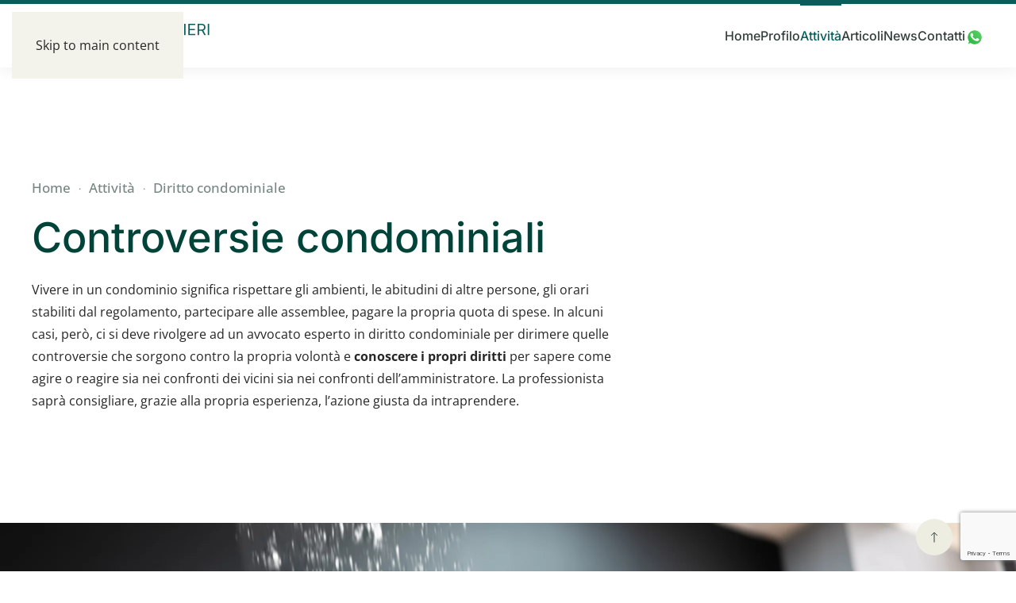

--- FILE ---
content_type: text/html; charset=utf-8
request_url: https://www.avvocatolantieri.com/attivita/diritto-condominiale/controversie-condominiali
body_size: 10979
content:
<!DOCTYPE html>
<html lang="it-it" dir="ltr">
    <head>
<meta name="viewport" content="width=device-width, initial-scale=1">
        <link rel="icon" href="/images/favicon.png" sizes="any">
                <link rel="icon" href="/images/favicon.svg" type="image/svg+xml">
                <link rel="apple-touch-icon" href="/images/apple-touch-icon.png">
        <meta charset="utf-8">
	<meta name="author" content="Giovanni Sarto">
	<meta name="robots" content="max-snippet:-1, max-image-preview:large, max-video-preview:-1">
	<meta name="generator" content="Joomla! - Open Source Content Management">
	<title>Avvocato controversie condominiali Milano</title>
<link href="/media/vendor/joomla-custom-elements/css/joomla-alert.min.css?0.4.1" rel="stylesheet">
	<link href="/plugins/system/gdpr/assets/css/cookieconsent.min.css?0a333f" rel="stylesheet">
	<link href="/media/system/css/joomla-fontawesome.min.css?4.5.33" rel="preload" as="style" onload="this.onload=null;this.rel='stylesheet'">
	<link href="/templates/yootheme/css/theme.9.css?1765917574" rel="stylesheet">
	<link href="/templates/yootheme/css/custom.css?4.5.33" rel="stylesheet">
	<style>div.cc-window.cc-floating{max-width:24em}@media(max-width: 639px){div.cc-window.cc-floating:not(.cc-center){max-width: none}}div.cc-window, span.cc-cookie-settings-toggler, span.cc-cookie-domains-toggler{font-size:16px}div.cc-revoke{font-size:16px}div.cc-settings-label,span.cc-cookie-settings-toggle{font-size:14px}div.cc-window.cc-banner{padding:1em 1.8em}div.cc-window.cc-floating{padding:2em 1.8em}input.cc-cookie-checkbox+span:before, input.cc-cookie-checkbox+span:after{border-radius:1px}div.cc-center,div.cc-floating,div.cc-checkbox-container,div.gdpr-fancybox-container div.fancybox-content,ul.cc-cookie-category-list li,fieldset.cc-service-list-title legend{border-radius:0px}div.cc-window a.cc-btn,span.cc-cookie-settings-toggle{border-radius:0px}</style>
<script src="/media/vendor/jquery/js/jquery.min.js?3.7.1"></script>
	<script type="application/json" class="joomla-script-options new">{"joomla.jtext":{"ERROR":"Errore","MESSAGE":"Messaggio","NOTICE":"Avviso","WARNING":"Attenzione","JCLOSE":"Chiudi","JOK":"OK","JOPEN":"Apri"},"system.paths":{"root":"","rootFull":"https:\/\/www.avvocatolantieri.com\/","base":"","baseFull":"https:\/\/www.avvocatolantieri.com\/"},"csrf.token":"e164302973aea57db70dadcb3d8aad3c","plg_system_schedulerunner":{"interval":300}}</script>
	<script src="/media/system/js/core.min.js?a3d8f8"></script>
	<script src="/media/system/js/joomla-hidden-mail.min.js?80d9c7" type="module"></script>
	<script src="/media/system/js/messages.min.js?9a4811" type="module"></script>
	<script src="/plugins/system/gdpr/assets/js/cookieconsent.min.js?0a333f" defer></script>
	<script src="/plugins/system/gdpr/assets/js/init.js?0a333f" defer></script>
	<script src="/media/plg_system_schedulerunner/js/run-schedule.min.js?229d3b" type="module"></script>
	<script src="/templates/yootheme/vendor/assets/uikit/dist/js/uikit.min.js?4.5.33"></script>
	<script src="/templates/yootheme/vendor/assets/uikit/dist/js/uikit-icons-union-dental.min.js?4.5.33"></script>
	<script src="/templates/yootheme/js/theme.js?4.5.33"></script>
	<script>var gdprConfigurationOptions = { complianceType: 'opt-in',
																			  cookieConsentLifetime: 365,
																			  cookieConsentSamesitePolicy: '',
																			  cookieConsentSecure: 0,
																			  cookieJoomlaSettings: 0,
																			  cookieConsentDomain: '',
																			  cookieConsentPath: '/',
																			  disableFirstReload: 0,
																	  		  blockJoomlaSessionCookie: 1,
																			  blockExternalCookiesDomains: 0,
																			  externalAdvancedBlockingModeCustomAttribute: '',
																			  allowedCookies: '',
																			  blockCookieDefine: 1,
																			  autoAcceptOnNextPage: 0,
																			  revokable: 1,
																			  lawByCountry: 0,
																			  checkboxLawByCountry: 0,
																			  blockPrivacyPolicy: 0,
																			  cacheGeolocationCountry: 1,
																			  countryAcceptReloadTimeout: 1000,
																			  usaCCPARegions: null,
																			  countryEnableReload: 1,
																			  customHasLawCountries: [""],
																			  dismissOnScroll: 0,
																			  dismissOnTimeout: 0,
																			  containerSelector: 'body',
																			  hideOnMobileDevices: 0,
																			  autoFloatingOnMobile: 0,
																			  autoFloatingOnMobileThreshold: 1024,
																			  autoRedirectOnDecline: 0,
																			  autoRedirectOnDeclineLink: '',
																			  showReloadMsg: 0,
																			  showReloadMsgText: 'Applying preferences and reloading the page...',
																			  showConsentID: 0,
																			  defaultClosedToolbar: 0,
																			  toolbarLayout: 'basic',
																			  toolbarTheme: 'block',
																			  toolbarButtonsTheme: 'decline_first',
																			  revocableToolbarTheme: 'basic',
																			  toolbarPosition: 'bottom',
																			  toolbarCenterTheme: 'compact',
																			  revokePosition: 'revoke-top',
																			  toolbarPositionmentType: 1,
																			  positionCenterSimpleBackdrop: 0,
																			  positionCenterBlurEffect: 0,
																			  positionCenterBlurEffectAlwaysFirstVisit: 0,
																			  preventPageScrolling: 0,
																			  popupEffect: 'fade',
																			  popupBackground: '#000000',
																			  popupText: '#ffffff',
																			  popupLink: '#ffffff',
																			  buttonBackground: '#ffffff',
																			  buttonBorder: '#ffffff',
																			  buttonText: '#000000',
																			  highlightOpacity: '100',
																			  highlightBackground: '#333333',
																			  highlightBorder: '#ffffff',
																			  highlightText: '#ffffff',
																			  highlightDismissBackground: '#333333',
																		  	  highlightDismissBorder: '#ffffff',
																		 	  highlightDismissText: '#ffffff',
																			  autocenterRevokableButton: 0,
																			  hideRevokableButton: 0,
																			  hideRevokableButtonOnscroll: 0,
																			  customRevokableButton: 0,
																			  customRevokableButtonAction: 0,
																			  headerText: '<p>Cookies used on the website!</p>',
																			  messageText: 'Questo sito web utilizza i cookie per garantire la migliore esperienza sul nostro sito web.',
																			  denyMessageEnabled: 0, 
																			  denyMessage: 'You have declined cookies, to ensure the best experience on this website please consent the cookie usage.',
																			  placeholderBlockedResources: 0, 
																			  placeholderBlockedResourcesAction: '',
																	  		  placeholderBlockedResourcesText: 'You must accept cookies and reload the page to view this content',
																			  placeholderIndividualBlockedResourcesText: 'You must accept cookies from {domain} and reload the page to view this content',
																			  placeholderIndividualBlockedResourcesAction: 0,
																			  placeholderOnpageUnlock: 0,
																			  scriptsOnpageUnlock: 0,
																			  autoDetectYoutubePoster: 0,
																			  autoDetectYoutubePosterApikey: 'AIzaSyAV_WIyYrUkFV1H8OKFYG8wIK8wVH9c82U',
																			  dismissText: 'Got it!',
																			  allowText: 'Accetta i cookie',
																			  denyText: 'Rifiuta',
																			  cookiePolicyLinkText: 'Cookie policy',
																			  cookiePolicyLink: 'javascript:void(0)',
																			  cookiePolicyRevocableTabText: 'Cookie policy',
																			  cookiePolicyRevocableTabIcon: 'text',
																			  cookiePolicyRevocableTabIconCustom: '',
																			  privacyPolicyLinkText: 'Privacy policy',
																			  privacyPolicyLink: 'javascript:void(0)',
																			  googleCMPTemplate: 0,
																			  enableGdprBulkConsent: 0,
																			  displayBulkConsentDomains: 0,
																			  bulkConsentDomains: [""],
																			  enableCustomScriptExecGeneric: 0,
																			  customScriptExecGeneric: '',
																			  categoriesCheckboxTemplate: 'cc-checkboxes-light',
																			  toggleCookieSettings: 0,
																			  toggleCookieSettingsLinkedView: 0,
																			  toggleCookieSettingsButtonsArea: 0,
 																			  toggleCookieSettingsLinkedViewSefLink: '/component/gdpr',
																	  		  toggleCookieSettingsText: '<span class="cc-cookie-settings-toggle">Settings <span class="cc-cookie-settings-toggler">&#x25EE</span></span>',
																			  toggleCookieSettingsButtonBackground: '#333333',
																			  toggleCookieSettingsButtonBorder: '#ffffff',
																			  toggleCookieSettingsButtonText: '#ffffff',
																			  showLinks: 1,
																			  blankLinks: '_blank',
																			  autoOpenPrivacyPolicy: 0,
																			  openAlwaysDeclined: 0,
																			  cookieSettingsLabel: 'Cookie settings:',
															  				  cookieSettingsDesc: 'Choose which kind of cookies you want to disable by clicking on the checkboxes. Click on a category name for more informations about used cookies.',
																			  cookieCategory1Enable: 0,
																			  cookieCategory1Name: 'Necessary',
																			  cookieCategory1Locked: 0,
																			  cookieCategory2Enable: 0,
																			  cookieCategory2Name: 'Preferences',
																			  cookieCategory2Locked: 0,
																			  cookieCategory3Enable: 0,
																			  cookieCategory3Name: 'Statistics',
																			  cookieCategory3Locked: 0,
																			  cookieCategory4Enable: 0,
																			  cookieCategory4Name: 'Marketing',
																			  cookieCategory4Locked: 0,
																			  cookieCategoriesDescriptions: {},
																			  alwaysReloadAfterCategoriesChange: 0,
																			  preserveLockedCategories: 0,
																			  declineButtonBehavior: 'hard',
																			  blockCheckedCategoriesByDefault: 0,
																			  reloadOnfirstDeclineall: 0,
																			  trackExistingCheckboxSelectors: '',
															  		  		  trackExistingCheckboxConsentLogsFormfields: 'name,email,subject,message',
																			  allowallShowbutton: 0,
																			  allowallText: 'Allow all cookies',
																			  allowallButtonBackground: '#ffffff',
																			  allowallButtonBorder: '#ffffff',
																			  allowallButtonText: '#000000',
																			  allowallButtonTimingAjax: 'fast',
																			  includeAcceptButton: 0,
																			  includeDenyButton: 0,
																			  trackConsentDate: 0,
																			  execCustomScriptsOnce: 1,
																			  optoutIndividualResources: 0,
																			  blockIndividualResourcesServerside: 0,
																			  disableSwitchersOptoutCategory: 0,
																			  autoAcceptCategories: 0,
																			  allowallIndividualResources: 1,
																			  blockLocalStorage: 0,
																			  blockSessionStorage: 0,
																			  externalAdvancedBlockingModeTags: 'iframe,script,img,source,link',
																			  enableCustomScriptExecCategory1: 0,
																			  customScriptExecCategory1: '',
																			  enableCustomScriptExecCategory2: 0,
																			  customScriptExecCategory2: '',
																			  enableCustomScriptExecCategory3: 0,
																			  customScriptExecCategory3: '',
																			  enableCustomScriptExecCategory4: 0,
																			  customScriptExecCategory4: '',
																			  enableCustomDeclineScriptExecCategory1: 0,
																			  customScriptDeclineExecCategory1: '',
																			  enableCustomDeclineScriptExecCategory2: 0,
																			  customScriptDeclineExecCategory2: '',
																			  enableCustomDeclineScriptExecCategory3: 0,
																			  customScriptDeclineExecCategory3: '',
																			  enableCustomDeclineScriptExecCategory4: 0,
																			  customScriptDeclineExecCategory4: '',
																			  enableCMPPreferences: 0,
																			  enableGTMEventsPreferences: 0,
																			  enableCMPStatistics: 0,
																			  enableGTMEventsStatistics: 0,
																			  enableCMPAds: 0,
																			  enableUETAds: 0,
																			  enableGTMEventsAds: 0,
																			  enableClarityAnalytics: 0,
                                                                              enableClarityAds: 0,
																			  debugMode: 0
																		};var gdpr_ajax_livesite='https://www.avvocatolantieri.com/';var gdpr_enable_log_cookie_consent=1;</script>
	<script type="application/ld+json">{"@context":"https://schema.org","@graph":[{"@type":"Organization","@id":"https://www.avvocatolantieri.com/#/schema/Organization/base","name":"Avvocato Lantieri","url":"https://www.avvocatolantieri.com/"},{"@type":"WebSite","@id":"https://www.avvocatolantieri.com/#/schema/WebSite/base","url":"https://www.avvocatolantieri.com/","name":"Avvocato Lantieri","publisher":{"@id":"https://www.avvocatolantieri.com/#/schema/Organization/base"}},{"@type":"WebPage","@id":"https://www.avvocatolantieri.com/#/schema/WebPage/base","url":"https://www.avvocatolantieri.com/attivita/diritto-condominiale/controversie-condominiali","name":"Avvocato controversie condominiali Milano","isPartOf":{"@id":"https://www.avvocatolantieri.com/#/schema/WebSite/base"},"about":{"@id":"https://www.avvocatolantieri.com/#/schema/Organization/base"},"inLanguage":"it-IT"},{"@type":"Article","@id":"https://www.avvocatolantieri.com/#/schema/com_content/article/48","name":"Controversie condominiali","headline":"Controversie condominiali","inLanguage":"it-IT","author":{"@type":"Person","name":"Giovanni Sarto"},"articleSection":"Uncategorised","dateCreated":"2023-06-29T11:47:16+00:00","isPartOf":{"@id":"https://www.avvocatolantieri.com/#/schema/WebPage/base"}}]}</script>
	<script>window.yootheme ||= {}; var $theme = yootheme.theme = {"i18n":{"close":{"label":"Close"},"totop":{"label":"Back to top"},"marker":{"label":"Open"},"navbarToggleIcon":{"label":"Apri menu"},"paginationPrevious":{"label":"Previous page"},"paginationNext":{"label":"Pagina successiva"},"searchIcon":{"toggle":"Open Search","submit":"Submit Search"},"slider":{"next":"Next slide","previous":"Previous slide","slideX":"Slide %s","slideLabel":"%s of %s"},"slideshow":{"next":"Next slide","previous":"Previous slide","slideX":"Slide %s","slideLabel":"%s of %s"},"lightboxPanel":{"next":"Next slide","previous":"Previous slide","slideLabel":"%s of %s","close":"Close"}}};</script>
	<script>if (typeof window.grecaptcha !== 'undefined') { grecaptcha.ready(function() { grecaptcha.execute("6Lfz_VUoAAAAAEPosUsb4iAOZMWjTEFiAOHi2-Y9", {action:'homepage'});}); }</script>
	<!-- Matomo -->
<script>
  var _paq = window._paq = window._paq || [];
  /* tracker methods like "setCustomDimension" should be called before "trackPageView" */
  _paq.push(['trackPageView']);
  _paq.push(['enableLinkTracking']);
  (function() {
    var u="https://analytics.3bit.it/";
    _paq.push(['setTrackerUrl', u+'matomo.php']);
    _paq.push(['setSiteId', '36']);
    var d=document, g=d.createElement('script'), s=d.getElementsByTagName('script')[0];
    g.async=true; g.src=u+'matomo.js'; s.parentNode.insertBefore(g,s);
  })();
</script>
<!-- End Matomo Code -->
<!-- Matomo Tag Manager -->
<script>
  var _mtm = window._mtm = window._mtm || [];
  _mtm.push({'mtm.startTime': (new Date().getTime()), 'event': 'mtm.Start'});
  (function() {
    var d=document, g=d.createElement('script'), s=d.getElementsByTagName('script')[0];
    g.async=true; g.src='https://analytics.3bit.it/js/container_s5Hg2ffY.js'; s.parentNode.insertBefore(g,s);
  })();
</script>
<!-- End Matomo Tag Manager -->
	<script src="https://www.google.com/recaptcha/api.js?render=6Lfz_VUoAAAAAEPosUsb4iAOZMWjTEFiAOHi2-Y9" async defer></script>
	<!-- Start: Dati strutturati di Google  -->
<script type="application/ld+json" data-type="gsd"> { "@context": "https://schema.org", "@type": "BreadcrumbList", "itemListElement": [ { "@type": "ListItem", "position": 1, "name": "Home", "item": "https://www.avvocatolantieri.com" }, { "@type": "ListItem", "position": 2, "name": "Diritto condominiale", "item": "https://www.avvocatolantieri.com/attivita/diritto-condominiale" }, { "@type": "ListItem", "position": 3, "name": "Controversie condominiali", "item": "https://www.avvocatolantieri.com/attivita/diritto-condominiale/controversie-condominiali" } ] } </script>
<!-- End: Dati strutturati di Google  -->
<link rel="canonical" href="https://www.avvocatolantieri.com/attivita/diritto-condominiale/controversie-condominiali" />
</head>

    <body class="">

        <div class="uk-hidden-visually uk-notification uk-notification-top-left uk-width-auto">
            <div class="uk-notification-message">
                <a href="#tm-main" class="uk-link-reset">Skip to main content</a>
            </div>
        </div>

        
        
        <div class="tm-page">

                        


<header class="tm-header-mobile uk-hidden@m">


        <div uk-sticky cls-active="uk-navbar-sticky" sel-target=".uk-navbar-container">
    
        <div class="uk-navbar-container">

            <div class="uk-container uk-container-expand">
                <nav class="uk-navbar" uk-navbar="{&quot;align&quot;:&quot;left&quot;,&quot;container&quot;:&quot;.tm-header-mobile &gt; [uk-sticky]&quot;,&quot;boundary&quot;:&quot;.tm-header-mobile .uk-navbar-container&quot;}">

                                        <div class="uk-navbar-left ">

                                                    <a href="https://www.avvocatolantieri.com/" aria-label="Torna alla Home" class="uk-logo uk-navbar-item">
    <img alt="Avvocato Claudia Lantieri" loading="eager" width="225" height="37" uk-svg src="/images/studio-legale-lantieri-logo-3.svg"><img class="uk-logo-inverse" alt="Avvocato Claudia Lantieri" loading="eager" width="225" height="37" uk-svg src="/images/studio-legale-lantieri-logo-inverse-1.svg"></a>
                        
                        
                        
                    </div>
                    
                    
                                        <div class="uk-navbar-right">

                                                    
                        
                                                    <a uk-toggle href="#tm-dialog-mobile" class="uk-navbar-toggle uk-navbar-toggle-animate">

        
        <div uk-navbar-toggle-icon></div>

        
    </a>
                        
                    </div>
                    
                </nav>
            </div>

        </div>

        </div>
    



    
    
        <div id="tm-dialog-mobile" class="uk-dropbar uk-dropbar-top" uk-drop="{&quot;clsDrop&quot;:&quot;uk-dropbar&quot;,&quot;flip&quot;:&quot;false&quot;,&quot;container&quot;:&quot;.tm-header-mobile &gt; [uk-sticky]&quot;,&quot;target-y&quot;:&quot;.tm-header-mobile .uk-navbar-container&quot;,&quot;mode&quot;:&quot;click&quot;,&quot;target-x&quot;:&quot;.tm-header-mobile .uk-navbar-container&quot;,&quot;stretch&quot;:true,&quot;pos&quot;:&quot;bottom-left&quot;,&quot;bgScroll&quot;:&quot;false&quot;,&quot;animation&quot;:&quot;reveal-top&quot;,&quot;animateOut&quot;:true,&quot;duration&quot;:300,&quot;toggle&quot;:&quot;false&quot;}">

        <div class="tm-height-min-1-1 uk-flex uk-flex-column">

            
                        <div class="uk-margin-auto-bottom">
                
<div class="uk-panel" id="module-menu-dialog-mobile">

    
    
<ul class="uk-nav uk-nav-default uk-nav-divider uk-nav-accordion" uk-nav="targets: &gt; .js-accordion">
    
	<li class="item-101"><a href="/" title="Studio legale">Home</a></li>
	<li class="item-157"><a href="/profilo" title="Chi sono">Profilo</a></li>
	<li class="item-158 uk-active js-accordion uk-open uk-parent"><a href>Attività <span uk-nav-parent-icon></span></a>
	<ul class="uk-nav-sub">

		<li class="item-168 uk-parent"><a href="/attivita/diritto-di-famiglia" title="Avvocato diritto di famiglia Milano">Diritto di famiglia</a>
		<ul>

			<li class="item-172"><a href="/attivita/diritto-di-famiglia/separazione-e-divorzio" title="Avvocato divorzista Milano">Separazione e divorzio</a></li>
			<li class="item-170"><a href="/attivita/diritto-di-famiglia/genitori-e-figli" title="Avvocato genitori e figli Milano">Genitori e figli</a></li>
			<li class="item-173"><a href="/attivita/diritto-di-famiglia/tutela-dei-soggetti-deboli" title="Avvocato tutela soggetti deboli Milano Claudia Lantieri">Tutela dei soggetti deboli</a></li></ul></li>
		<li class="item-169 uk-active uk-parent"><a href="/attivita/diritto-condominiale" title="Avvocato condominio Milano">Diritto condominiale</a>
		<ul>

			<li class="item-174 uk-active"><a href="/attivita/diritto-condominiale/controversie-condominiali" title="Avvocato controversie condominiali Milano">Controversie condominiali</a></li>
			<li class="item-175"><a href="/attivita/diritto-condominiale/amministratore-condominiale" title="Avvocato amministratore condominio Milano">Amministratore condominiale</a></li>
			<li class="item-176"><a href="/attivita/diritto-condominiale/locazioni-e-sfratto" title="Avvocato locazioni e sfratti Milano">Locazioni e sfratto</a></li></ul></li>
		<li class="item-177 uk-parent"><a href="/attivita/risarcimento-danni" title="Avvocato risarcimento danni Milano">Risarcimento danni</a>
		<ul>

			<li class="item-181"><a href="/attivita/risarcimento-danni/sinistri-stradali" title="Avvocato sinistri stradali Milano">Sinistri stradali</a></li>
			<li class="item-182"><a href="/attivita/risarcimento-danni/danni-da-cose-in-custodia" title="Avvocato danni cose in custodia Milano">Danni da cose in custodia</a></li>
			<li class="item-183"><a href="/attivita/risarcimento-danni/altre-responsabilita" title="Avvocato responsabilità civile Milano">Altre responsabilità</a></li></ul></li>
		<li class="item-178 uk-parent"><a href="/attivita/diritto-del-lavoro" title="Avvocato lavoro Milano">Diritto del lavoro</a>
		<ul>

			<li class="item-184"><a href="/attivita/diritto-del-lavoro/licenziamento" title="Avvocato licenziamento Milano">Licenziamento</a></li>
			<li class="item-185"><a href="/attivita/diritto-del-lavoro/contestazioni-disciplinari" title="Avvocato contestazioni disciplinari Milano">Contestazioni disciplinari</a></li>
			<li class="item-186"><a href="/attivita/diritto-del-lavoro/mobbing" title="Avvocato mobbing Milano">Mobbing</a></li></ul></li>
		<li class="item-179 uk-parent"><a href="/attivita/recupero-crediti" title="Avvocato recupero crediti Milano">Recupero crediti</a>
		<ul>

			<li class="item-187"><a href="/attivita/recupero-crediti/recupero-crediti-stragiudiziale" title="Avvocato recupero crediti stragiudiziale Milano">Recupero crediti stragiudiziale</a></li>
			<li class="item-188"><a href="/attivita/recupero-crediti/recupero-crediti-giudiziale" title="Avvocato recupero crediti giudiziale Milano">Recupero crediti giudiziale</a></li></ul></li>
		<li class="item-180 uk-parent"><a href="/attivita/contrattualistica" title="Avvocato contratti Milano">Contrattualistica</a>
		<ul>

			<li class="item-189"><a href="/attivita/contrattualistica/consulenza" title="Avvocato consulenza contrattuale Milano">Consulenza</a></li>
			<li class="item-190"><a href="/attivita/contrattualistica/redazione-contratti" title="Avvocato redazione contratti Milano">Redazione contratti</a></li>
			<li class="item-191"><a href="/attivita/contrattualistica/assistenza-giudiziale" title="Avvocato assistenza giudiziale contratti Milano">Assistenza giudiziale</a></li></ul></li></ul></li>
	<li class="item-171"><a href="/articoli">Articoli</a></li>
	<li class="item-192"><a href="/news">News</a></li>
	<li class="item-159"><a href="/contatti" title="Contatti studio legale Claudia Lantieri Milano">Contatti</a></li></ul>

</div>

            </div>
            
            
        </div>

    </div>
    

</header>




<header class="tm-header uk-visible@m">



        <div uk-sticky media="@m" cls-active="uk-navbar-sticky" sel-target=".uk-navbar-container">
    
        <div class="uk-navbar-container">

            <div class="uk-container uk-container-large">
                <nav class="uk-navbar" uk-navbar="{&quot;align&quot;:&quot;left&quot;,&quot;container&quot;:&quot;.tm-header &gt; [uk-sticky]&quot;,&quot;boundary&quot;:&quot;.tm-header .uk-navbar-container&quot;}">

                                        <div class="uk-navbar-left ">

                                                    <a href="https://www.avvocatolantieri.com/" aria-label="Torna alla Home" class="uk-logo uk-navbar-item">
    <img alt="Avvocato Claudia Lantieri" loading="eager" width="225" height="37" uk-svg src="/images/studio-legale-lantieri-logo-3.svg"><img class="uk-logo-inverse" alt="Avvocato Claudia Lantieri" loading="eager" width="225" height="37" uk-svg src="/images/studio-legale-lantieri-logo-inverse-1.svg"></a>
                        
                        
                        
                    </div>
                    
                    
                                        <div class="uk-navbar-right">

                                                    
<ul class="uk-navbar-nav">
    
	<li class="item-101"><a href="/" title="Studio legale">Home</a></li>
	<li class="item-157"><a href="/profilo" title="Chi sono">Profilo</a></li>
	<li class="item-158 uk-active uk-parent"><a role="button">Attività</a>
	<div class="uk-drop uk-navbar-dropdown" mode="hover" pos="bottom-left" style="width: 700px;"><div class="uk-grid tm-grid-expand uk-grid-column-collapse uk-child-width-1-1 uk-grid-margin">
<div class="uk-width-1-1">
    
        
            
            
            
                
                    
<div class="uk-h4">        Ambiti di competenza    </div>
<div uk-scrollspy="target: [uk-scrollspy-class];">
        <div class="uk-child-width-expand uk-grid-medium" uk-grid>    
    
                <div>
        
        <ul class="uk-margin-remove-bottom uk-nav uk-nav-secondary">                                <li class="el-item ">
<a class="el-link" href="/attivita/diritto-di-famiglia">
    
        <img src="/images/icona-avvocato-divorzista.svg" width="50" height="32" class="el-image uk-text-primary" alt loading="lazy" uk-svg>
                    Diritto di famiglia        
    
</a></li>
                                            <li class="el-item ">
<a class="el-link" href="/attivita/diritto-condominiale">
    
        <img src="/images/icona-diritto-condominiale.svg" width="50" height="32" class="el-image uk-text-primary" alt loading="lazy" uk-svg>
                    Diritto condominiale        
    
</a></li>
                                            <li class="el-item ">
<a class="el-link" href="/attivita/risarcimento-danni">
    
        <img src="/images/icona-risarcimento-danni.svg" width="50" height="32" class="el-image uk-text-primary" alt loading="lazy" uk-svg>
                    Risarcimento danni        
    
</a></li>
                            </ul>
                </div>
        
    
                <div>
        
        <ul class="uk-margin-remove-bottom uk-nav uk-nav-secondary">                                <li class="el-item ">
<a class="el-link" href="/attivita/diritto-del-lavoro">
    
        <img src="/images/icona-diritto-del-lavoro.svg" width="50" height="32" class="el-image uk-text-primary" alt loading="lazy" uk-svg>
                    Diritto del lavoro        
    
</a></li>
                                            <li class="el-item ">
<a class="el-link" href="/attivita/recupero-crediti">
    
        <img src="/images/icona-recupero-crediti.svg" width="50" height="32" class="el-image uk-text-primary" alt loading="lazy" uk-svg>
                    Recupero crediti        
    
</a></li>
                                            <li class="el-item ">
<a class="el-link" href="/attivita/contrattualistica">
    
        <img src="/images/icona-contrattualistica.svg" width="50" height="32" class="el-image uk-text-primary" alt loading="lazy" uk-svg>
                    Contrattualistica        
    
</a></li>
                            </ul>
                </div>
        
    
        </div>    
</div>
                
            
        
    
</div></div></div></li>
	<li class="item-171"><a href="/articoli">Articoli</a></li>
	<li class="item-192"><a href="/news">News</a></li>
	<li class="item-159"><a href="/contatti" title="Contatti studio legale Claudia Lantieri Milano">Contatti</a></li></ul>

<div class="uk-navbar-item" id="module-96">

    
    <div class="uk-grid tm-grid-expand uk-child-width-1-1 uk-grid-margin">
<div class="uk-width-1-1">
    
        
            
            
            
                
                    
<div class="uk-margin">
    
        <div class="uk-grid uk-child-width-1-1 uk-child-width-1-1@m uk-grid-match">                <div>
<div class="el-item uk-panel uk-margin-remove-first-child">
    
        
            
                
            
            
                                <a href="https://wa.me/393389660844" aria-label="WhatsApp contact">

    
                <img src="/images/whatsapp-icon.svg" width="24" height="24" alt loading="lazy" class="el-image">        
        
    
</a>                
                
                    

        
        
        
    
        
        
        
        
        

                
                
            
        
    
</div></div>
                </div>
    
</div>
                
            
        
    
</div></div>
</div>

                        
                                                    
                        
                    </div>
                    
                </nav>
            </div>

        </div>

        </div>
    







</header>

            
            

            <main id="tm-main" >

                
                <div id="system-message-container" aria-live="polite"></div>

                <!-- Builder #page --><style class="uk-margin-remove-adjacent">#page\#0 a, #page\#0 span{font-size: 17px; line-height: 1.4; font-weight: 500;}#page\#1 .el-item{display: flex !important; flex-direction:column;}#page\#1 .el-item .el-title{display: flex; flex-grow: 1;}</style>
<div class="uk-section-default uk-section uk-section-large">
    
        
        
        
            
                                <div class="uk-container">                
                    <div class="uk-grid tm-grid-expand uk-child-width-1-1 uk-grid-margin">
<div class="uk-width-1-1">
    
        
            
            
            
                
                    

<nav aria-label="Breadcrumb" id="page#0" class="uk-margin">
    <ul class="uk-breadcrumb uk-margin-remove-bottom" vocab="https://schema.org/" typeof="BreadcrumbList">
    
            <li property="itemListElement" typeof="ListItem">            <a href="/" property="item" typeof="WebPage"><span property="name">Home</span></a>
            <meta property="position" content="1">
            </li>    
            <li class="uk-disabled">
            <span>Attività</span>
            </li>    
            <li property="itemListElement" typeof="ListItem">            <a href="/attivita/diritto-condominiale" property="item" typeof="WebPage"><span property="name">Diritto condominiale</span></a>
            <meta property="position" content="2">
            </li>    
    </ul>
</nav>

<h1 class="uk-heading-small uk-text-secondary uk-margin-remove-top">        Controversie condominiali    </h1><div class="uk-panel uk-margin uk-width-2xlarge"><p>Vivere in un condominio significa rispettare gli ambienti, le abitudini di altre persone, gli orari stabiliti dal regolamento, partecipare alle assemblee, pagare la propria quota di spese. In alcuni casi, però, ci si deve rivolgere ad un avvocato esperto in diritto condominiale per dirimere quelle controversie che sorgono contro la propria volontà e <strong>conoscere i propri diritti</strong> per sapere come agire o reagire sia nei confronti dei vicini sia nei confronti dell’amministratore. La professionista saprà consigliare, grazie alla propria esperienza, l’azione giusta da intraprendere.</p></div>
                
            
        
    
</div></div>
                                </div>                
            
        
    
</div>
<div class="uk-section-default uk-position-z-index-negative" uk-sticky="overflow-flip: true; end: 100%;">
        <div data-src="/images/controversie-condominiali-parallax.jpeg" data-sources="[{&quot;type&quot;:&quot;image\/webp&quot;,&quot;srcset&quot;:&quot;\/templates\/yootheme\/cache\/0d\/controversie-condominiali-parallax-0dae5f62.webp 2560w&quot;,&quot;sizes&quot;:&quot;(max-aspect-ratio: 2560\/1707) 150vh&quot;}]" uk-img class="uk-background-norepeat uk-background-cover uk-background-center-center uk-section uk-flex uk-flex-middle" uk-height-viewport="offset-top: true;">    
        
        
        
                        <div class="uk-width-1-1">
            
                                <div class="uk-container">                
                    <div class="uk-grid tm-grid-expand uk-child-width-1-1 uk-grid-margin">
<div class="uk-width-1-1">
    
        
            
            
            
                
                    
                
            
        
    
</div></div>
                                </div>                
                        </div>
            
        
        </div>
    
</div>
<div class="uk-section-muted uk-section uk-section-large">
    
        
        
        
            
                                <div class="uk-container">                
                    <div class="uk-grid tm-grid-expand uk-child-width-1-1 uk-grid-margin">
<div class="uk-width-1-1">
    
        
            
            
            
                
                    <div class="uk-panel uk-column-1-2@m uk-column-1-1@s uk-margin"><p>L'Avv. Claudia Lantieri assiste i clienti per tutte le questioni relative alle controversie condominiali occupandosi di <strong>impugnazione dei verbali</strong> delle delibere assembleari, esame del preventivo e del consuntivo delle spese condominiali, <strong>verifica delle tabelle millesimali</strong>, verifica dell’operato dell’amministratore, contestazione delle spese straordinarie, predisposizione di decreti ingiuntivi per i debiti condominiali, opposizione a precetto, richieste danni per rumori molesti, <strong>sfratto per morosità</strong>, esame contratti di locazione. Se vuoi ricevere maggiori informazioni prendi appuntamento in studio o tramite videoconferenza.</p></div>
                
            
        
    
</div></div>
                                </div>                
            
        
    
</div>
<div class="uk-section-default uk-section uk-section-large" uk-scrollspy="target: [uk-scrollspy-class]; cls: uk-animation-scale-up; delay: 200;">
    
        
        
        
            
                                <div class="uk-container">                
                    <div class="uk-grid tm-grid-expand uk-child-width-1-1 uk-grid-margin">
<div class="uk-width-1-1">
    
        
            
            
            
                
                    
<h2 class="uk-h2" uk-scrollspy-class>        Condominio    </h2><div class="uk-panel uk-margin" uk-scrollspy-class><p>Si parla di condominio generalmente per indicare la presenza di più proprietari all’interno di un palazzo. Il condominio può essere minimo quando è costituito da <strong>due diversi proprietari</strong> delle unità immobiliari. Se i proprietari sono almeno <strong>quattro</strong> sarà necessario nominare un amministratore e se sono <strong>più di dieci</strong> è necessario adottare un regolamento condominiale per disciplinarne i vari aspetti.</p>
<p>Nel caso in cui, invece, più condomini condividano spazi comuni o servizi comuni si parlerà di <strong>supercondominio</strong>. In questo caso ogni condomino avrà un regolamento di condominio ed un regolamento di supercondominio da rispettare. Verranno nominati due amministratori: uno per ogni condominio e uno per il supercondominio che provvederà a regolare i rapporti con gli amministratori di ciascun condominio. Così come sarà necessario redigere un preventivo ed un consuntivo sia per il condominio che per il supercondominio.</p>
<p>Recentemente la disciplina sul condominio è stata riformata con regole nuove e più efficaci, frutto anche della numerosa giurisprudenza in materia, ma ampio spazio viene ancora lasciato al vuoto normativo.</p></div>
                
            
        
    
</div></div><div class="uk-grid tm-grid-expand uk-child-width-1-1 uk-grid-margin">
<div class="uk-width-1-1">
    
        
            
            
            
                
                    
<h2 class="uk-h2" uk-scrollspy-class>        Delibere assembleari    </h2><div class="uk-panel uk-margin" uk-scrollspy-class><p>Tutti gli abitanti di un condominio hanno il diritto ed il dovere di partecipare alla vita comune per disciplinare questioni quotidiane, per prendere decisioni sui lavori da fare, per assumere l’impresa di pulizie, il giardiniere o qualsiasi professionista necessario, nonché per nominare l’amministratore di condominio laddove obbligatorio. Per fare ciò i condomini si ritrovano insieme, discutono delle varie questioni ed alla fine <strong>votano</strong> se accettare o rifiutare la proposta fatta in quella sede. Il punto all’ordine del giorno e la votazione devono essere verbalizzati e devono rispettare le norme che disciplinano l’argomento. Se una delibera viene assunta violando i diritti di alcuni sia formalmente, sia sostanzialmente, può essere impugnata e contestata. In questo caso occorre rispettare i termini imposti dalla legge per le delibere nulle o annullabili e contattare con urgenza un avvocato esperto di diritto condominiale per far valere le proprie ragioni.</p></div>
                
            
        
    
</div></div><div class="uk-grid tm-grid-expand uk-child-width-1-1 uk-grid-margin">
<div class="uk-width-1-1">
    
        
            
            
            
                
                    
<h2 class="uk-h2" uk-scrollspy-class>        Spese condominiali    </h2><div class="uk-panel uk-margin" uk-scrollspy-class><p>Le spese condominiali sono le spese che devono essere affrontate dal condominio <strong>per la manutenzione ed il godimento dei beni in comune</strong> a tutti i condomini (impianti, servizi in comune quali aree verdi, cortili, scale, portierato, assicurazione, amministrazione, etc.). Le spese condominiali vengono deliberate dall’assemblea del condominio e devono essere <strong>pagate da tutti</strong> i condomini a prescindere dalla loro decisione alla delibera.</p>
<p>La questione relativa alle spese condominiali è foriera di numerose liti approdate presso le aule giudiziarie. La giurisprudenza si è intrattenuta sulla possibilità di <strong>ripartire le spese</strong> relative alla pulizia delle scale o alla manutenzione dell’ascensore anche a carico del proprietario del piano terreno con ingresso indipendente, sui casi relativi ai lastrici solari ed all’uso esclusivo con ripartizione delle spese di manutenzione ordinaria e straordinaria, sulla ripartizione delle spese relative alla manutenzione di beni in comune solo ad alcuni appartamenti del medesimo condominio in caso di presenza di più scale.</p>
<p>Ogni caso è a sé ed occorre consultare previamente un avvocato esperto in materia condominiale per comprendere meglio i propri diritti e doveri in qualità di condomino. </p></div>
                
            
        
    
</div></div><div class="uk-grid tm-grid-expand uk-child-width-1-1 uk-grid-margin">
<div class="uk-width-1-1">
    
        
            
            
            
                
                    
<h2 class="uk-h2" uk-scrollspy-class>        Rapporti di vicinato    </h2><div class="uk-panel uk-margin" uk-scrollspy-class><p>Rispettare il regolamento condominiale a volte non è sufficiente per evitare qualsiasi controversia tra vicini di casa e, purtroppo, l’amministratore non sempre può intervenire nei rapporti tra privati. Si tratta di molte situazioni difficili da risolvere amichevolmente, quali ad esempio le <strong>infiltrazioni</strong> provenienti dal piano di sopra, i <strong>rumori</strong> incessanti degli altri abitanti, l’immissione di fumi ed odori, la presenza di <strong>animali</strong> domestici non sempre rispettosi degli spazi condominiali o delle ore di quiete. A volte basta una lettera per riportare l’ordine, ma in alcuni casi è necessario interpellare un Giudice che riesca a dirimere i litigi obbligando colui che ha commesso un fatto a rispettare i rapporti di buon vicinato.</p></div>
                
            
        
    
</div></div>
                                </div>                
            
        
    
</div>
<div class="uk-section-muted uk-section uk-section-large" uk-scrollspy="target: [uk-scrollspy-class]; cls: uk-animation-scale-up; delay: 200;">
    
        
        
        
            
                                <div class="uk-container">                
                    <div class="uk-grid tm-grid-expand uk-grid-margin" uk-grid>
<div class="uk-width-3-4@s uk-width-3-4@m">
    
        
            
            
            
                
                    
<h2 class="uk-h2" uk-scrollspy-class>        Approfondimenti    </h2>
                
            
        
    
</div>
<div class="uk-grid-item-match uk-flex-middle uk-width-1-4@s uk-width-1-4@m">
    
        
            
            
                        <div class="uk-panel uk-width-1-1">            
                
                    
<div class="uk-margin uk-text-right@s uk-text-left" uk-scrollspy-class>
    
    
        
        
<a class="el-content uk-button uk-button-text" href="/articoli">
    
        Vai agli articoli    
    
</a>


        
    
    
</div>

                
                        </div>            
        
    
</div></div><div class="uk-grid tm-grid-expand uk-child-width-1-1 uk-grid-margin">
<div class="uk-width-1-1">
    
        
            
            
            
                
                    
<div id="page#1" class="uk-margin">
    
        <div class="uk-grid uk-child-width-1-1 uk-child-width-1-2@s uk-child-width-1-3@m uk-grid-large uk-grid-match" uk-grid>                <div>
<div class="el-item uk-panel uk-margin-remove-first-child" uk-scrollspy-class>
    
        
            
                
            
            
                                                
                
                    

        
                <h3 class="el-title uk-h3 uk-margin-top uk-margin-remove-bottom">                        Rumori molesti in condominio                    </h3>        
                <div class="el-meta uk-text-meta uk-margin-small-top"><a href="/component/tags/tag/diritto-condominiale">Diritto condominiale</a>, <a href="/component/tags/tag/controversie-condominiali">Controversie condominiali</a></div>        
    
        
        
                <div class="el-content uk-panel uk-margin-small-top">È possibile chiedere il risarcimento dei danni per immissioni rumorose?  Secondo la Corte di Cassazione (Cass. 6906/2019) in caso di rumori molesti per poter c…</div>        
        
                <div class="uk-margin-top"><a href="/articoli/78-rumori-molesti-in-condominio" class="el-link uk-button uk-button-text">Leggi di più</a></div>        

                
                
            
        
    
</div></div>
                <div>
<div class="el-item uk-panel uk-margin-remove-first-child" uk-scrollspy-class>
    
        
            
                
            
            
                                                
                
                    

        
                <h3 class="el-title uk-h3 uk-margin-top uk-margin-remove-bottom">                        Chi deve pagare per la ristrutturazione dei balconi in condominio?                    </h3>        
                <div class="el-meta uk-text-meta uk-margin-small-top"><a href="/component/tags/tag/diritto-condominiale">Diritto condominiale</a>, <a href="/component/tags/tag/controversie-condominiali">Controversie condominiali</a></div>        
    
        
        
                <div class="el-content uk-panel uk-margin-small-top">Devono essere fatti dei lavori anche sui balconi di ciascun piano e ti chiedi se dovrai pagare la tua quota.  L’annosa questione riguarda la ristrutturazione d…</div>        
        
                <div class="uk-margin-top"><a href="/articoli/77-chi-deve-pagare-per-la-ristrutturazione-dei-balconi-in-condominio" class="el-link uk-button uk-button-text">Leggi di più</a></div>        

                
                
            
        
    
</div></div>
                <div>
<div class="el-item uk-panel uk-margin-remove-first-child" uk-scrollspy-class>
    
        
            
                
            
            
                                                
                
                    

        
                <h3 class="el-title uk-h3 uk-margin-top uk-margin-remove-bottom">                        L’assemblea condominiale si è riunita senza convocarti?                    </h3>        
                <div class="el-meta uk-text-meta uk-margin-small-top"><a href="/component/tags/tag/diritto-condominiale">Diritto condominiale</a>, <a href="/component/tags/tag/controversie-condominiali">Controversie condominiali</a></div>        
    
        
        
                <div class="el-content uk-panel uk-margin-small-top">Quando è possibile contestare una delibera dell’assemblea ed entro quali termini.  In linea generale si può affermare che una delibera assembleare è valida qua…</div>        
        
                <div class="uk-margin-top"><a href="/articoli/76-lassemblea-condominiale-si-e-riunita-senza-convocarti" class="el-link uk-button uk-button-text">Leggi di più</a></div>        

                
                
            
        
    
</div></div>
                </div>
    
</div>
                
            
        
    
</div></div>
                                </div>                
            
        
    
</div>

                
            </main>

            

                        <footer>
                <!-- Builder #footer --><style class="uk-margin-remove-adjacent">#footer\#0 a:hover{color: #ffffff;}#footer\#1 a:hover{color: #ffffff;}#footer\#2{position:fixed; bottom:20px; right: 80px; z-index:1000;}@media screen and (max-width: 960px){#footer\#3{padding-bottom: 40px;}}</style>
<div id="footer#0" class="footer uk-section-default uk-section uk-section-small" uk-scrollspy="target: [uk-scrollspy-class]; cls: uk-animation-slide-left-small; delay: false;">
    
        
        
        
            
                                <div class="uk-container uk-container-xlarge">                
                    <div class="uk-grid tm-grid-expand uk-grid-column-medium uk-grid-row-large uk-grid-margin-large" uk-grid>
<div class="uk-width-1-2@s uk-width-1-4@m">
    
        
            
            
            
                
                    
<h2 class="uk-h4 uk-text-left@s uk-text-center" uk-scrollspy-class>        Avvocato Claudia Lantieri    </h2>
<ul class="uk-list uk-list-collapse uk-text-left@s uk-text-center" uk-scrollspy-class>
    
    
                <li class="el-item">            <div class="el-content uk-panel"><a href="/profilo" class="el-link uk-margin-remove-last-child">Profilo</a></div>        </li>                <li class="el-item">            <div class="el-content uk-panel">Corso XXII Marzo, 39</div>        </li>                <li class="el-item">            <div class="el-content uk-panel">20129 Milano</div>        </li>        
    
    
</ul><div class="uk-panel uk-text-small uk-margin uk-text-left@s uk-text-center" uk-scrollspy-class><p>Lo Studio Legale opera nelle province di Milano, Torino, Monza, Lodi e Pavia e assiste cittadini svizzeri di Lugano e Chiasso in controversie legali in Italia.</p></div>
                
            
        
    
</div>
<div class="uk-width-1-2@s uk-width-1-4@m">
    
        
            
            
            
                
                    
<h2 class="uk-h4 uk-text-left@s uk-text-center" uk-scrollspy-class>        Attività    </h2>
<ul class="uk-list uk-list-collapse uk-column-1-2@m uk-text-left@s uk-text-center" uk-scrollspy-class>
    
    
                <li class="el-item">            <div class="el-content uk-panel"><a href="/attivita/diritto-di-famiglia" class="el-link uk-margin-remove-last-child">Diritto di famiglia</a></div>        </li>                <li class="el-item">            <div class="el-content uk-panel"><a href="/attivita/diritto-condominiale" class="el-link uk-margin-remove-last-child">Diritto condominiale</a></div>        </li>                <li class="el-item">            <div class="el-content uk-panel"><a href="/attivita/risarcimento-danni" class="el-link uk-margin-remove-last-child">Risarcimento danni</a></div>        </li>                <li class="el-item">            <div class="el-content uk-panel"><a href="/attivita/diritto-del-lavoro" class="el-link uk-margin-remove-last-child">Diritto del lavoro</a></div>        </li>                <li class="el-item">            <div class="el-content uk-panel"><a href="/attivita/recupero-crediti" class="el-link uk-margin-remove-last-child">Recupero crediti</a></div>        </li>                <li class="el-item">            <div class="el-content uk-panel"><a href="/attivita/contrattualistica" class="el-link uk-margin-remove-last-child">Contrattualistica</a></div>        </li>        
    
    
</ul>
                
            
        
    
</div>
<div class="uk-width-1-2@s uk-width-1-4@m">
    
        
            
            
            
                
                    
<h2 class="uk-h4 uk-text-left@s uk-text-center" uk-scrollspy-class>        Pubblicazioni    </h2>
<ul class="uk-list uk-list-collapse uk-text-left@s uk-text-center" uk-scrollspy-class>
    
    
                <li class="el-item">            <div class="el-content uk-panel"><a href="/articoli" class="el-link uk-margin-remove-last-child">Articoli</a></div>        </li>                <li class="el-item">            <div class="el-content uk-panel"><a href="/news" class="el-link uk-margin-remove-last-child">News</a></div>        </li>        
    
    
</ul>
                
            
        
    
</div>
<div class="uk-width-1-2@s uk-width-1-4@m">
    
        
            
            
            
                
                    
<h2 class="uk-h4 uk-text-left@s uk-text-center" uk-scrollspy-class>        Contatti    </h2>
<ul class="uk-list uk-list-collapse uk-text-left@s uk-text-center" uk-scrollspy-class>
    
    
                <li class="el-item">            <div class="el-content uk-panel">Tel. <a href="tel:+390271040459">+39 02 71040459</a></div>        </li>                <li class="el-item">            <div class="el-content uk-panel">Email <joomla-hidden-mail  is-link="1" is-email="1" first="aW5mbw==" last="YXZ2b2NhdG9sYW50aWVyaS5jb20=" text="aW5mb0BhdnZvY2F0b2xhbnRpZXJpLmNvbQ==" base="" >Questo indirizzo email è protetto dagli spambots. È necessario abilitare JavaScript per vederlo.</joomla-hidden-mail></div>        </li>        
    
    
</ul>
                
            
        
    
</div></div>
                                </div>                
            
        
    
</div>
<div id="footer#3" class="footer uk-section-default uk-section uk-section-xsmall uk-padding-remove-top">
    
        
        
        
            
                                <div class="uk-container">                
                    <div class="uk-grid tm-grid-expand uk-grid-margin" uk-grid>
<div class="uk-width-1-5@m">
    
        
            
            
            
                
                    
                
            
        
    
</div>
<div class="uk-width-3-5@m">
    
        
            
            
            
                
                    <div class="uk-panel uk-text-small uk-margin-small uk-text-center" id="footer#1">© <script>document.write(new Date().getFullYear())</script> Studio Legale Avvocato Claudia Lantieri | P.IVA 07812220015 | <a href="/privacy-policy">Privacy policy</a> | <a href="/cookie-policy">Cookie policy</a></div>
                
            
        
    
</div>
<div class="uk-grid-item-match uk-flex-middle uk-width-1-5@m">
    
        
            
            
                        <div class="uk-panel uk-width-1-1">            
                
                    
<div id="footer#2" class="uk-margin">
        <a class="uk-icon-button" href="#" aria-label="click to scroll to top of page" uk-scroll><span uk-icon="icon: arrow-up;"></span></a>    
</div>
                
                        </div>            
        
    
</div></div>
                                </div>                
            
        
    
</div>            </footer>
            
        </div>

        
        

    </body>
</html>


--- FILE ---
content_type: text/html; charset=utf-8
request_url: https://www.google.com/recaptcha/api2/anchor?ar=1&k=6Lfz_VUoAAAAAEPosUsb4iAOZMWjTEFiAOHi2-Y9&co=aHR0cHM6Ly93d3cuYXZ2b2NhdG9sYW50aWVyaS5jb206NDQz&hl=en&v=PoyoqOPhxBO7pBk68S4YbpHZ&size=invisible&anchor-ms=20000&execute-ms=30000&cb=2ai584orjd7m
body_size: 48880
content:
<!DOCTYPE HTML><html dir="ltr" lang="en"><head><meta http-equiv="Content-Type" content="text/html; charset=UTF-8">
<meta http-equiv="X-UA-Compatible" content="IE=edge">
<title>reCAPTCHA</title>
<style type="text/css">
/* cyrillic-ext */
@font-face {
  font-family: 'Roboto';
  font-style: normal;
  font-weight: 400;
  font-stretch: 100%;
  src: url(//fonts.gstatic.com/s/roboto/v48/KFO7CnqEu92Fr1ME7kSn66aGLdTylUAMa3GUBHMdazTgWw.woff2) format('woff2');
  unicode-range: U+0460-052F, U+1C80-1C8A, U+20B4, U+2DE0-2DFF, U+A640-A69F, U+FE2E-FE2F;
}
/* cyrillic */
@font-face {
  font-family: 'Roboto';
  font-style: normal;
  font-weight: 400;
  font-stretch: 100%;
  src: url(//fonts.gstatic.com/s/roboto/v48/KFO7CnqEu92Fr1ME7kSn66aGLdTylUAMa3iUBHMdazTgWw.woff2) format('woff2');
  unicode-range: U+0301, U+0400-045F, U+0490-0491, U+04B0-04B1, U+2116;
}
/* greek-ext */
@font-face {
  font-family: 'Roboto';
  font-style: normal;
  font-weight: 400;
  font-stretch: 100%;
  src: url(//fonts.gstatic.com/s/roboto/v48/KFO7CnqEu92Fr1ME7kSn66aGLdTylUAMa3CUBHMdazTgWw.woff2) format('woff2');
  unicode-range: U+1F00-1FFF;
}
/* greek */
@font-face {
  font-family: 'Roboto';
  font-style: normal;
  font-weight: 400;
  font-stretch: 100%;
  src: url(//fonts.gstatic.com/s/roboto/v48/KFO7CnqEu92Fr1ME7kSn66aGLdTylUAMa3-UBHMdazTgWw.woff2) format('woff2');
  unicode-range: U+0370-0377, U+037A-037F, U+0384-038A, U+038C, U+038E-03A1, U+03A3-03FF;
}
/* math */
@font-face {
  font-family: 'Roboto';
  font-style: normal;
  font-weight: 400;
  font-stretch: 100%;
  src: url(//fonts.gstatic.com/s/roboto/v48/KFO7CnqEu92Fr1ME7kSn66aGLdTylUAMawCUBHMdazTgWw.woff2) format('woff2');
  unicode-range: U+0302-0303, U+0305, U+0307-0308, U+0310, U+0312, U+0315, U+031A, U+0326-0327, U+032C, U+032F-0330, U+0332-0333, U+0338, U+033A, U+0346, U+034D, U+0391-03A1, U+03A3-03A9, U+03B1-03C9, U+03D1, U+03D5-03D6, U+03F0-03F1, U+03F4-03F5, U+2016-2017, U+2034-2038, U+203C, U+2040, U+2043, U+2047, U+2050, U+2057, U+205F, U+2070-2071, U+2074-208E, U+2090-209C, U+20D0-20DC, U+20E1, U+20E5-20EF, U+2100-2112, U+2114-2115, U+2117-2121, U+2123-214F, U+2190, U+2192, U+2194-21AE, U+21B0-21E5, U+21F1-21F2, U+21F4-2211, U+2213-2214, U+2216-22FF, U+2308-230B, U+2310, U+2319, U+231C-2321, U+2336-237A, U+237C, U+2395, U+239B-23B7, U+23D0, U+23DC-23E1, U+2474-2475, U+25AF, U+25B3, U+25B7, U+25BD, U+25C1, U+25CA, U+25CC, U+25FB, U+266D-266F, U+27C0-27FF, U+2900-2AFF, U+2B0E-2B11, U+2B30-2B4C, U+2BFE, U+3030, U+FF5B, U+FF5D, U+1D400-1D7FF, U+1EE00-1EEFF;
}
/* symbols */
@font-face {
  font-family: 'Roboto';
  font-style: normal;
  font-weight: 400;
  font-stretch: 100%;
  src: url(//fonts.gstatic.com/s/roboto/v48/KFO7CnqEu92Fr1ME7kSn66aGLdTylUAMaxKUBHMdazTgWw.woff2) format('woff2');
  unicode-range: U+0001-000C, U+000E-001F, U+007F-009F, U+20DD-20E0, U+20E2-20E4, U+2150-218F, U+2190, U+2192, U+2194-2199, U+21AF, U+21E6-21F0, U+21F3, U+2218-2219, U+2299, U+22C4-22C6, U+2300-243F, U+2440-244A, U+2460-24FF, U+25A0-27BF, U+2800-28FF, U+2921-2922, U+2981, U+29BF, U+29EB, U+2B00-2BFF, U+4DC0-4DFF, U+FFF9-FFFB, U+10140-1018E, U+10190-1019C, U+101A0, U+101D0-101FD, U+102E0-102FB, U+10E60-10E7E, U+1D2C0-1D2D3, U+1D2E0-1D37F, U+1F000-1F0FF, U+1F100-1F1AD, U+1F1E6-1F1FF, U+1F30D-1F30F, U+1F315, U+1F31C, U+1F31E, U+1F320-1F32C, U+1F336, U+1F378, U+1F37D, U+1F382, U+1F393-1F39F, U+1F3A7-1F3A8, U+1F3AC-1F3AF, U+1F3C2, U+1F3C4-1F3C6, U+1F3CA-1F3CE, U+1F3D4-1F3E0, U+1F3ED, U+1F3F1-1F3F3, U+1F3F5-1F3F7, U+1F408, U+1F415, U+1F41F, U+1F426, U+1F43F, U+1F441-1F442, U+1F444, U+1F446-1F449, U+1F44C-1F44E, U+1F453, U+1F46A, U+1F47D, U+1F4A3, U+1F4B0, U+1F4B3, U+1F4B9, U+1F4BB, U+1F4BF, U+1F4C8-1F4CB, U+1F4D6, U+1F4DA, U+1F4DF, U+1F4E3-1F4E6, U+1F4EA-1F4ED, U+1F4F7, U+1F4F9-1F4FB, U+1F4FD-1F4FE, U+1F503, U+1F507-1F50B, U+1F50D, U+1F512-1F513, U+1F53E-1F54A, U+1F54F-1F5FA, U+1F610, U+1F650-1F67F, U+1F687, U+1F68D, U+1F691, U+1F694, U+1F698, U+1F6AD, U+1F6B2, U+1F6B9-1F6BA, U+1F6BC, U+1F6C6-1F6CF, U+1F6D3-1F6D7, U+1F6E0-1F6EA, U+1F6F0-1F6F3, U+1F6F7-1F6FC, U+1F700-1F7FF, U+1F800-1F80B, U+1F810-1F847, U+1F850-1F859, U+1F860-1F887, U+1F890-1F8AD, U+1F8B0-1F8BB, U+1F8C0-1F8C1, U+1F900-1F90B, U+1F93B, U+1F946, U+1F984, U+1F996, U+1F9E9, U+1FA00-1FA6F, U+1FA70-1FA7C, U+1FA80-1FA89, U+1FA8F-1FAC6, U+1FACE-1FADC, U+1FADF-1FAE9, U+1FAF0-1FAF8, U+1FB00-1FBFF;
}
/* vietnamese */
@font-face {
  font-family: 'Roboto';
  font-style: normal;
  font-weight: 400;
  font-stretch: 100%;
  src: url(//fonts.gstatic.com/s/roboto/v48/KFO7CnqEu92Fr1ME7kSn66aGLdTylUAMa3OUBHMdazTgWw.woff2) format('woff2');
  unicode-range: U+0102-0103, U+0110-0111, U+0128-0129, U+0168-0169, U+01A0-01A1, U+01AF-01B0, U+0300-0301, U+0303-0304, U+0308-0309, U+0323, U+0329, U+1EA0-1EF9, U+20AB;
}
/* latin-ext */
@font-face {
  font-family: 'Roboto';
  font-style: normal;
  font-weight: 400;
  font-stretch: 100%;
  src: url(//fonts.gstatic.com/s/roboto/v48/KFO7CnqEu92Fr1ME7kSn66aGLdTylUAMa3KUBHMdazTgWw.woff2) format('woff2');
  unicode-range: U+0100-02BA, U+02BD-02C5, U+02C7-02CC, U+02CE-02D7, U+02DD-02FF, U+0304, U+0308, U+0329, U+1D00-1DBF, U+1E00-1E9F, U+1EF2-1EFF, U+2020, U+20A0-20AB, U+20AD-20C0, U+2113, U+2C60-2C7F, U+A720-A7FF;
}
/* latin */
@font-face {
  font-family: 'Roboto';
  font-style: normal;
  font-weight: 400;
  font-stretch: 100%;
  src: url(//fonts.gstatic.com/s/roboto/v48/KFO7CnqEu92Fr1ME7kSn66aGLdTylUAMa3yUBHMdazQ.woff2) format('woff2');
  unicode-range: U+0000-00FF, U+0131, U+0152-0153, U+02BB-02BC, U+02C6, U+02DA, U+02DC, U+0304, U+0308, U+0329, U+2000-206F, U+20AC, U+2122, U+2191, U+2193, U+2212, U+2215, U+FEFF, U+FFFD;
}
/* cyrillic-ext */
@font-face {
  font-family: 'Roboto';
  font-style: normal;
  font-weight: 500;
  font-stretch: 100%;
  src: url(//fonts.gstatic.com/s/roboto/v48/KFO7CnqEu92Fr1ME7kSn66aGLdTylUAMa3GUBHMdazTgWw.woff2) format('woff2');
  unicode-range: U+0460-052F, U+1C80-1C8A, U+20B4, U+2DE0-2DFF, U+A640-A69F, U+FE2E-FE2F;
}
/* cyrillic */
@font-face {
  font-family: 'Roboto';
  font-style: normal;
  font-weight: 500;
  font-stretch: 100%;
  src: url(//fonts.gstatic.com/s/roboto/v48/KFO7CnqEu92Fr1ME7kSn66aGLdTylUAMa3iUBHMdazTgWw.woff2) format('woff2');
  unicode-range: U+0301, U+0400-045F, U+0490-0491, U+04B0-04B1, U+2116;
}
/* greek-ext */
@font-face {
  font-family: 'Roboto';
  font-style: normal;
  font-weight: 500;
  font-stretch: 100%;
  src: url(//fonts.gstatic.com/s/roboto/v48/KFO7CnqEu92Fr1ME7kSn66aGLdTylUAMa3CUBHMdazTgWw.woff2) format('woff2');
  unicode-range: U+1F00-1FFF;
}
/* greek */
@font-face {
  font-family: 'Roboto';
  font-style: normal;
  font-weight: 500;
  font-stretch: 100%;
  src: url(//fonts.gstatic.com/s/roboto/v48/KFO7CnqEu92Fr1ME7kSn66aGLdTylUAMa3-UBHMdazTgWw.woff2) format('woff2');
  unicode-range: U+0370-0377, U+037A-037F, U+0384-038A, U+038C, U+038E-03A1, U+03A3-03FF;
}
/* math */
@font-face {
  font-family: 'Roboto';
  font-style: normal;
  font-weight: 500;
  font-stretch: 100%;
  src: url(//fonts.gstatic.com/s/roboto/v48/KFO7CnqEu92Fr1ME7kSn66aGLdTylUAMawCUBHMdazTgWw.woff2) format('woff2');
  unicode-range: U+0302-0303, U+0305, U+0307-0308, U+0310, U+0312, U+0315, U+031A, U+0326-0327, U+032C, U+032F-0330, U+0332-0333, U+0338, U+033A, U+0346, U+034D, U+0391-03A1, U+03A3-03A9, U+03B1-03C9, U+03D1, U+03D5-03D6, U+03F0-03F1, U+03F4-03F5, U+2016-2017, U+2034-2038, U+203C, U+2040, U+2043, U+2047, U+2050, U+2057, U+205F, U+2070-2071, U+2074-208E, U+2090-209C, U+20D0-20DC, U+20E1, U+20E5-20EF, U+2100-2112, U+2114-2115, U+2117-2121, U+2123-214F, U+2190, U+2192, U+2194-21AE, U+21B0-21E5, U+21F1-21F2, U+21F4-2211, U+2213-2214, U+2216-22FF, U+2308-230B, U+2310, U+2319, U+231C-2321, U+2336-237A, U+237C, U+2395, U+239B-23B7, U+23D0, U+23DC-23E1, U+2474-2475, U+25AF, U+25B3, U+25B7, U+25BD, U+25C1, U+25CA, U+25CC, U+25FB, U+266D-266F, U+27C0-27FF, U+2900-2AFF, U+2B0E-2B11, U+2B30-2B4C, U+2BFE, U+3030, U+FF5B, U+FF5D, U+1D400-1D7FF, U+1EE00-1EEFF;
}
/* symbols */
@font-face {
  font-family: 'Roboto';
  font-style: normal;
  font-weight: 500;
  font-stretch: 100%;
  src: url(//fonts.gstatic.com/s/roboto/v48/KFO7CnqEu92Fr1ME7kSn66aGLdTylUAMaxKUBHMdazTgWw.woff2) format('woff2');
  unicode-range: U+0001-000C, U+000E-001F, U+007F-009F, U+20DD-20E0, U+20E2-20E4, U+2150-218F, U+2190, U+2192, U+2194-2199, U+21AF, U+21E6-21F0, U+21F3, U+2218-2219, U+2299, U+22C4-22C6, U+2300-243F, U+2440-244A, U+2460-24FF, U+25A0-27BF, U+2800-28FF, U+2921-2922, U+2981, U+29BF, U+29EB, U+2B00-2BFF, U+4DC0-4DFF, U+FFF9-FFFB, U+10140-1018E, U+10190-1019C, U+101A0, U+101D0-101FD, U+102E0-102FB, U+10E60-10E7E, U+1D2C0-1D2D3, U+1D2E0-1D37F, U+1F000-1F0FF, U+1F100-1F1AD, U+1F1E6-1F1FF, U+1F30D-1F30F, U+1F315, U+1F31C, U+1F31E, U+1F320-1F32C, U+1F336, U+1F378, U+1F37D, U+1F382, U+1F393-1F39F, U+1F3A7-1F3A8, U+1F3AC-1F3AF, U+1F3C2, U+1F3C4-1F3C6, U+1F3CA-1F3CE, U+1F3D4-1F3E0, U+1F3ED, U+1F3F1-1F3F3, U+1F3F5-1F3F7, U+1F408, U+1F415, U+1F41F, U+1F426, U+1F43F, U+1F441-1F442, U+1F444, U+1F446-1F449, U+1F44C-1F44E, U+1F453, U+1F46A, U+1F47D, U+1F4A3, U+1F4B0, U+1F4B3, U+1F4B9, U+1F4BB, U+1F4BF, U+1F4C8-1F4CB, U+1F4D6, U+1F4DA, U+1F4DF, U+1F4E3-1F4E6, U+1F4EA-1F4ED, U+1F4F7, U+1F4F9-1F4FB, U+1F4FD-1F4FE, U+1F503, U+1F507-1F50B, U+1F50D, U+1F512-1F513, U+1F53E-1F54A, U+1F54F-1F5FA, U+1F610, U+1F650-1F67F, U+1F687, U+1F68D, U+1F691, U+1F694, U+1F698, U+1F6AD, U+1F6B2, U+1F6B9-1F6BA, U+1F6BC, U+1F6C6-1F6CF, U+1F6D3-1F6D7, U+1F6E0-1F6EA, U+1F6F0-1F6F3, U+1F6F7-1F6FC, U+1F700-1F7FF, U+1F800-1F80B, U+1F810-1F847, U+1F850-1F859, U+1F860-1F887, U+1F890-1F8AD, U+1F8B0-1F8BB, U+1F8C0-1F8C1, U+1F900-1F90B, U+1F93B, U+1F946, U+1F984, U+1F996, U+1F9E9, U+1FA00-1FA6F, U+1FA70-1FA7C, U+1FA80-1FA89, U+1FA8F-1FAC6, U+1FACE-1FADC, U+1FADF-1FAE9, U+1FAF0-1FAF8, U+1FB00-1FBFF;
}
/* vietnamese */
@font-face {
  font-family: 'Roboto';
  font-style: normal;
  font-weight: 500;
  font-stretch: 100%;
  src: url(//fonts.gstatic.com/s/roboto/v48/KFO7CnqEu92Fr1ME7kSn66aGLdTylUAMa3OUBHMdazTgWw.woff2) format('woff2');
  unicode-range: U+0102-0103, U+0110-0111, U+0128-0129, U+0168-0169, U+01A0-01A1, U+01AF-01B0, U+0300-0301, U+0303-0304, U+0308-0309, U+0323, U+0329, U+1EA0-1EF9, U+20AB;
}
/* latin-ext */
@font-face {
  font-family: 'Roboto';
  font-style: normal;
  font-weight: 500;
  font-stretch: 100%;
  src: url(//fonts.gstatic.com/s/roboto/v48/KFO7CnqEu92Fr1ME7kSn66aGLdTylUAMa3KUBHMdazTgWw.woff2) format('woff2');
  unicode-range: U+0100-02BA, U+02BD-02C5, U+02C7-02CC, U+02CE-02D7, U+02DD-02FF, U+0304, U+0308, U+0329, U+1D00-1DBF, U+1E00-1E9F, U+1EF2-1EFF, U+2020, U+20A0-20AB, U+20AD-20C0, U+2113, U+2C60-2C7F, U+A720-A7FF;
}
/* latin */
@font-face {
  font-family: 'Roboto';
  font-style: normal;
  font-weight: 500;
  font-stretch: 100%;
  src: url(//fonts.gstatic.com/s/roboto/v48/KFO7CnqEu92Fr1ME7kSn66aGLdTylUAMa3yUBHMdazQ.woff2) format('woff2');
  unicode-range: U+0000-00FF, U+0131, U+0152-0153, U+02BB-02BC, U+02C6, U+02DA, U+02DC, U+0304, U+0308, U+0329, U+2000-206F, U+20AC, U+2122, U+2191, U+2193, U+2212, U+2215, U+FEFF, U+FFFD;
}
/* cyrillic-ext */
@font-face {
  font-family: 'Roboto';
  font-style: normal;
  font-weight: 900;
  font-stretch: 100%;
  src: url(//fonts.gstatic.com/s/roboto/v48/KFO7CnqEu92Fr1ME7kSn66aGLdTylUAMa3GUBHMdazTgWw.woff2) format('woff2');
  unicode-range: U+0460-052F, U+1C80-1C8A, U+20B4, U+2DE0-2DFF, U+A640-A69F, U+FE2E-FE2F;
}
/* cyrillic */
@font-face {
  font-family: 'Roboto';
  font-style: normal;
  font-weight: 900;
  font-stretch: 100%;
  src: url(//fonts.gstatic.com/s/roboto/v48/KFO7CnqEu92Fr1ME7kSn66aGLdTylUAMa3iUBHMdazTgWw.woff2) format('woff2');
  unicode-range: U+0301, U+0400-045F, U+0490-0491, U+04B0-04B1, U+2116;
}
/* greek-ext */
@font-face {
  font-family: 'Roboto';
  font-style: normal;
  font-weight: 900;
  font-stretch: 100%;
  src: url(//fonts.gstatic.com/s/roboto/v48/KFO7CnqEu92Fr1ME7kSn66aGLdTylUAMa3CUBHMdazTgWw.woff2) format('woff2');
  unicode-range: U+1F00-1FFF;
}
/* greek */
@font-face {
  font-family: 'Roboto';
  font-style: normal;
  font-weight: 900;
  font-stretch: 100%;
  src: url(//fonts.gstatic.com/s/roboto/v48/KFO7CnqEu92Fr1ME7kSn66aGLdTylUAMa3-UBHMdazTgWw.woff2) format('woff2');
  unicode-range: U+0370-0377, U+037A-037F, U+0384-038A, U+038C, U+038E-03A1, U+03A3-03FF;
}
/* math */
@font-face {
  font-family: 'Roboto';
  font-style: normal;
  font-weight: 900;
  font-stretch: 100%;
  src: url(//fonts.gstatic.com/s/roboto/v48/KFO7CnqEu92Fr1ME7kSn66aGLdTylUAMawCUBHMdazTgWw.woff2) format('woff2');
  unicode-range: U+0302-0303, U+0305, U+0307-0308, U+0310, U+0312, U+0315, U+031A, U+0326-0327, U+032C, U+032F-0330, U+0332-0333, U+0338, U+033A, U+0346, U+034D, U+0391-03A1, U+03A3-03A9, U+03B1-03C9, U+03D1, U+03D5-03D6, U+03F0-03F1, U+03F4-03F5, U+2016-2017, U+2034-2038, U+203C, U+2040, U+2043, U+2047, U+2050, U+2057, U+205F, U+2070-2071, U+2074-208E, U+2090-209C, U+20D0-20DC, U+20E1, U+20E5-20EF, U+2100-2112, U+2114-2115, U+2117-2121, U+2123-214F, U+2190, U+2192, U+2194-21AE, U+21B0-21E5, U+21F1-21F2, U+21F4-2211, U+2213-2214, U+2216-22FF, U+2308-230B, U+2310, U+2319, U+231C-2321, U+2336-237A, U+237C, U+2395, U+239B-23B7, U+23D0, U+23DC-23E1, U+2474-2475, U+25AF, U+25B3, U+25B7, U+25BD, U+25C1, U+25CA, U+25CC, U+25FB, U+266D-266F, U+27C0-27FF, U+2900-2AFF, U+2B0E-2B11, U+2B30-2B4C, U+2BFE, U+3030, U+FF5B, U+FF5D, U+1D400-1D7FF, U+1EE00-1EEFF;
}
/* symbols */
@font-face {
  font-family: 'Roboto';
  font-style: normal;
  font-weight: 900;
  font-stretch: 100%;
  src: url(//fonts.gstatic.com/s/roboto/v48/KFO7CnqEu92Fr1ME7kSn66aGLdTylUAMaxKUBHMdazTgWw.woff2) format('woff2');
  unicode-range: U+0001-000C, U+000E-001F, U+007F-009F, U+20DD-20E0, U+20E2-20E4, U+2150-218F, U+2190, U+2192, U+2194-2199, U+21AF, U+21E6-21F0, U+21F3, U+2218-2219, U+2299, U+22C4-22C6, U+2300-243F, U+2440-244A, U+2460-24FF, U+25A0-27BF, U+2800-28FF, U+2921-2922, U+2981, U+29BF, U+29EB, U+2B00-2BFF, U+4DC0-4DFF, U+FFF9-FFFB, U+10140-1018E, U+10190-1019C, U+101A0, U+101D0-101FD, U+102E0-102FB, U+10E60-10E7E, U+1D2C0-1D2D3, U+1D2E0-1D37F, U+1F000-1F0FF, U+1F100-1F1AD, U+1F1E6-1F1FF, U+1F30D-1F30F, U+1F315, U+1F31C, U+1F31E, U+1F320-1F32C, U+1F336, U+1F378, U+1F37D, U+1F382, U+1F393-1F39F, U+1F3A7-1F3A8, U+1F3AC-1F3AF, U+1F3C2, U+1F3C4-1F3C6, U+1F3CA-1F3CE, U+1F3D4-1F3E0, U+1F3ED, U+1F3F1-1F3F3, U+1F3F5-1F3F7, U+1F408, U+1F415, U+1F41F, U+1F426, U+1F43F, U+1F441-1F442, U+1F444, U+1F446-1F449, U+1F44C-1F44E, U+1F453, U+1F46A, U+1F47D, U+1F4A3, U+1F4B0, U+1F4B3, U+1F4B9, U+1F4BB, U+1F4BF, U+1F4C8-1F4CB, U+1F4D6, U+1F4DA, U+1F4DF, U+1F4E3-1F4E6, U+1F4EA-1F4ED, U+1F4F7, U+1F4F9-1F4FB, U+1F4FD-1F4FE, U+1F503, U+1F507-1F50B, U+1F50D, U+1F512-1F513, U+1F53E-1F54A, U+1F54F-1F5FA, U+1F610, U+1F650-1F67F, U+1F687, U+1F68D, U+1F691, U+1F694, U+1F698, U+1F6AD, U+1F6B2, U+1F6B9-1F6BA, U+1F6BC, U+1F6C6-1F6CF, U+1F6D3-1F6D7, U+1F6E0-1F6EA, U+1F6F0-1F6F3, U+1F6F7-1F6FC, U+1F700-1F7FF, U+1F800-1F80B, U+1F810-1F847, U+1F850-1F859, U+1F860-1F887, U+1F890-1F8AD, U+1F8B0-1F8BB, U+1F8C0-1F8C1, U+1F900-1F90B, U+1F93B, U+1F946, U+1F984, U+1F996, U+1F9E9, U+1FA00-1FA6F, U+1FA70-1FA7C, U+1FA80-1FA89, U+1FA8F-1FAC6, U+1FACE-1FADC, U+1FADF-1FAE9, U+1FAF0-1FAF8, U+1FB00-1FBFF;
}
/* vietnamese */
@font-face {
  font-family: 'Roboto';
  font-style: normal;
  font-weight: 900;
  font-stretch: 100%;
  src: url(//fonts.gstatic.com/s/roboto/v48/KFO7CnqEu92Fr1ME7kSn66aGLdTylUAMa3OUBHMdazTgWw.woff2) format('woff2');
  unicode-range: U+0102-0103, U+0110-0111, U+0128-0129, U+0168-0169, U+01A0-01A1, U+01AF-01B0, U+0300-0301, U+0303-0304, U+0308-0309, U+0323, U+0329, U+1EA0-1EF9, U+20AB;
}
/* latin-ext */
@font-face {
  font-family: 'Roboto';
  font-style: normal;
  font-weight: 900;
  font-stretch: 100%;
  src: url(//fonts.gstatic.com/s/roboto/v48/KFO7CnqEu92Fr1ME7kSn66aGLdTylUAMa3KUBHMdazTgWw.woff2) format('woff2');
  unicode-range: U+0100-02BA, U+02BD-02C5, U+02C7-02CC, U+02CE-02D7, U+02DD-02FF, U+0304, U+0308, U+0329, U+1D00-1DBF, U+1E00-1E9F, U+1EF2-1EFF, U+2020, U+20A0-20AB, U+20AD-20C0, U+2113, U+2C60-2C7F, U+A720-A7FF;
}
/* latin */
@font-face {
  font-family: 'Roboto';
  font-style: normal;
  font-weight: 900;
  font-stretch: 100%;
  src: url(//fonts.gstatic.com/s/roboto/v48/KFO7CnqEu92Fr1ME7kSn66aGLdTylUAMa3yUBHMdazQ.woff2) format('woff2');
  unicode-range: U+0000-00FF, U+0131, U+0152-0153, U+02BB-02BC, U+02C6, U+02DA, U+02DC, U+0304, U+0308, U+0329, U+2000-206F, U+20AC, U+2122, U+2191, U+2193, U+2212, U+2215, U+FEFF, U+FFFD;
}

</style>
<link rel="stylesheet" type="text/css" href="https://www.gstatic.com/recaptcha/releases/PoyoqOPhxBO7pBk68S4YbpHZ/styles__ltr.css">
<script nonce="dRGIDe90oUQv8O4HNB3eCw" type="text/javascript">window['__recaptcha_api'] = 'https://www.google.com/recaptcha/api2/';</script>
<script type="text/javascript" src="https://www.gstatic.com/recaptcha/releases/PoyoqOPhxBO7pBk68S4YbpHZ/recaptcha__en.js" nonce="dRGIDe90oUQv8O4HNB3eCw">
      
    </script></head>
<body><div id="rc-anchor-alert" class="rc-anchor-alert"></div>
<input type="hidden" id="recaptcha-token" value="[base64]">
<script type="text/javascript" nonce="dRGIDe90oUQv8O4HNB3eCw">
      recaptcha.anchor.Main.init("[\x22ainput\x22,[\x22bgdata\x22,\x22\x22,\[base64]/[base64]/[base64]/[base64]/[base64]/[base64]/KGcoTywyNTMsTy5PKSxVRyhPLEMpKTpnKE8sMjUzLEMpLE8pKSxsKSksTykpfSxieT1mdW5jdGlvbihDLE8sdSxsKXtmb3IobD0odT1SKEMpLDApO08+MDtPLS0pbD1sPDw4fFooQyk7ZyhDLHUsbCl9LFVHPWZ1bmN0aW9uKEMsTyl7Qy5pLmxlbmd0aD4xMDQ/[base64]/[base64]/[base64]/[base64]/[base64]/[base64]/[base64]\\u003d\x22,\[base64]\\u003d\\u003d\x22,\x22w5QWw6g6wqY4Ny58VcKUwrZGwozCv1bDnMK+HQDCniPDjcKTwqNhfUZJMRrCs8O8L8KnbcKTf8Ocw5QhwrvDssOgFMO6woBILMOtBH7DtSlZwqzCj8OPw5kDw6TCi8K4wrcxa8KeacKzOcKke8OULTDDkCdtw6BIwoPDsD5xwo/[base64]/DqMO+e8OUwoQ9F8K3PWDCvsOqw4PChVbCuyhVw6zCo8OOw78EcU1mDcKQPRnCsg/ChFUnwrnDk8Onw6/DvRjDtxRPOBVERsKRwrscHsOfw61kwqZNOcK6wrvDlsO/w7clw5HCkSFfFhvCkMO2w5xRY8Kxw6TDlMKHw7LChhoLwrZ4Sg8lXHovw7pqwplhw5RGNsKhO8O4w6zDh1ZZKcOxw6/[base64]/DtX57OsKCw7jClSBQwpp2GVwgwqo6KGTDhGM9w7w2MlxNwoPChVQQwoxbHcKMXwTDrUfCn8ONw7HDq8K7a8K9wqY+wqHCs8K3wp1mJcOIwoTCmMKZP8KaZRPDocOIHw/DlGJ/P8KGwpnChcOMRcK1dcKSwrLCg1/DrxvDkgTCqTjCncOHPBI0w5Viw57DmMKiK1fDnmHCnRguw7nCusKjCMKHwpMRw5djwoLCkMOoScOgB0LCjMKUw7bDiR/CqUjDt8Kyw51hAMOcRXElVMK6CsK6EMK7AFg+EsKFwp40HEHCsMKZTcOVw4Ebwr8ueWtzw4xVworDm8KyYcKVwpAxw7HDo8KpwrLDqVgqe8KUwrfDsVnDvcOZw5cZwoVtwprCmcO/w6zCnQh0w7BvwpdTw5rCrCbDtWJKdUFFGcKuwokXT8Oaw7LDjG3Dk8Ouw6xHXMOcSX3Cs8K4HjIWZB8iwodqwoVNVlLDvcOmWnfDqsKOI2I4wp1VMcOQw6rCgzbCmVvCnzvDs8KWwrbCicO7QMK7dH3Dv35mw5tDVsO9w70/w4wnFsOMPBzDrcKfUcOfwqTDj8KIZmwnIMK+wqzDrUNWwpfComnCv8OeBMOBGinDjDPDqiHCgMOJAFDDriIRwohRL0pOFcOAw4I6NcO9w6DDpFvCvUXDhcKdw5bDgBlYw7nDg19cGcORwo7DmAXCmXx/w6vCqXMGwo3CusKyRcOiYsKXw7HCjw9bKQHDqFR0wpZMJiDCsR40wp3DlsKcXk4bwrtvwohVwp4Sw5EeC8KPfcOawo5lw7I6d17DqEs+D8OIwoLCixpMwrMjwqfDt8OQJ8KpM8OwGBxVwqwMwrjCtcOaYMK1D0NOC8ONMRDDp2jDmUXDs8O/dsOjw5h/[base64]/[base64]/[base64]/J1MNLQTCmWLDrFLDuC8rwp46w4JbS8KODnwOBsKaw57CsMO7w4jCnXRSw7Qzf8KdUsOqdX7CpntOw7R9DWLDmhfCtcOMw5DCvlRpfzTDtSZjVcO3woh1GhVMTWtmWENiFE/Ck1/CpMKPLBzDoALDpRrChT3DlDrDqwHCjAXDtsOVDMK2OUbDmMOVa3MhJl5CcDXCs3MRYiltRcKpw7vDgsKSRMOgbMOqMMKhRBoiV0pRw7zCssO/OG9Ew5zDkUrCiMOYw7HDjnbCoHITw7pXwpQODcKXwrTDsloJwqbDskrCncKaKMOAw7gDS8KvcgJzCMK8w4ZbwrDDmzPDlsOIw4HDrcKYwqQXw5/CtQvDg8KcbsOwwpbCoMOXwpnCjEnCiXVcWWDCnAAuw602w7/[base64]/[base64]/DrAzDu1A4bMOIw6V7F8K4EwPDg0TCqwUSw4cXMU7Cl8K/wpUkwobDiHnDi3tfEwRgGsK1RHpbw4I9F8Ouw4hhw4NEVwoew5kOw5zDt8OjMMOYwrfDoiXDlGV/b3fDlsKGFBtGwozCsxfDiMKtwpQWVx/DosO0P2vCjMKmE2gZLsOracKjwrUXYFzDtcO6w4bDujDCpcOMR8KcdsKLYMOkRAUIJMKiwrTDuXkDwqMwWVDDiRPCrBXDucOyVDpCw43Dl8OKw6rCocO+wrAcwpkdw7wrw7dEwosew5nDs8KIw6hkwoFDQGvCk8KwwokYwq5Bw5pGO8OeOMK/w7rCjMOcw607D0jDrcOpw7rCtHnDkMKBw53CisOIwroPXcOIF8OwbcOmAMKywqIodsOVdgRVw5nDhAo1w7ZEw7zDjirDjcOJA8OpGDrDocKsw5nDiVR1wrclFhwOw6QjdMKzEsOAw7xoASZUw5pIfS7CplJuScOlVVQSc8K5w4DChhRFRMKNbMKbQMOOeD/[base64]/Cq8OGw4J2w7DDtcK5AV4awplMWcOjScKJSwTDrXYww5lHw6rDhcKCI8KEeSITw7rCiF4zw7fDnMOpw4/CuThzSzXCosKWw45uNn5pBcKvH1x2w45ew58vAlLCucOkE8Oow7t4wrABw6Qww5tmw48Lw4fCsQrCmToBQ8OsIxRrf8OyBMOINyPCtyknFmV7KyQ0VMKVw5dNwow0wr3DmcKiEcO6NsKvw4/Cl8KfL2jDjsKywrjDgSYXw500w7nDqsOjAsK+X8KHASZBw7ZdScORTXddwozDnyTDmGBEwo9mLB7DlMOHO2tCPx3Dh8OqwqAkN8KRw57CiMONwp/Dlh0aBGjCksKlwqfDrl0mwq/Dv8Oqwpt3wojDs8K7w6bCm8KyVAAJwrzCnkbDu1E8wobCscKVwpE7IMKjwpQOO8Kiw7AZGsKGwpbCk8KATsOYMMKow7LCo0rDl8Kcw7QhXsOQMsOsd8OCw6/Cu8OyFsOtSFbDrid+w550w5TDncORI8OLNcOlAMO0Hy8GWy3CgRbCg8KrPjxcw6UNwoDDl2tTaBXCrjddVMOnNcOXw7nDoMOFwpPCmQbCpW3DiAFKw5jDtS/CqsOjw57DhAnDnsOmwrtIw5Msw4Ffw5JpLCHCjUTDomE1woLCngpsXcOhw6EQwop7JsKFw6DCjsOqM8K1w6fDpB3DiWfCkBvDi8KOCjo/wqF+RmELwojDsm09FwvChcKcS8KJPRDDv8ObSsOra8K7SAXCojjCpcKgdFsxU8OPbcKHwpXCr0HDpi8/[base64]/DqcOnd8KBwoxGYMK+w5YWLiDDvS3DmCfCkRkFwqNkwqQ8G8Knwrohwqp5cQBUwrDCgA/DrmMXw5lhRBfCmsKsby8nw6kvVsOSesOhwofCq8KUeEBSwoQcwqUWEsOow5Y/AMKBw55fRsKkwr9qNsOAwqElJcKuVMOfQMKsSMOIf8OoYhzChMK5wrwWw6DDi2DCgTzCgMO/w5IbZQpzF1fDgMOSwoDDtl/CkcKTPMODLxEYGcKcwpldQ8Oywp8lasONwrd5S8ORDMO8w6ULA8KzWsOIwp/CiC15wpIuDFTDqRfDiMKIwq3Di0A9Lg7DrsO+wrgrw6HChMO3w5XCuHHCsjNuERx5XMOLwoJXTsO5w7HCsMK8X8KnFsKGwqwawo/[base64]/DnRV7wobCqMOCOhVIw6EvwqEjXh/CuH5IJMOHwpp4wpXDhTlAwqF/JMOjYMK3wpDCpMK/wqPDoF5/wrdBw6HDk8OEwrLDuz3Dv8O6OcK7wrvCmBNJKWsFEE3Cq8KNwoZ3w6Jqwq4cKsKef8KuwqrDoVbCk1ksw6FwFm/Dv8KowopiakhZL8KSw5E4ZMOZQmVgw70AwqFVAi/[base64]/ChVcHw4TCpGzCpsOMTsOgaFnCj8OFwoDDisKnw7w0w6LCvcOmwpTCsExBwrdLNHLDhcKIw7XCsMKSUzYdNQtNwrABTsKIwo5OD8OTwq7DicOWwqPDgMKFw7diw5zDl8O4w6w/wp1ywo7DnDYtWcK8UFxOwqbCpMOuwr1ew6BHw5bCvmMWQ8O+NMO2Ix87K08pP1k8ACnDsDfCoAHDpcKnw6QNw4DDkcKiAkIgLj5zwqEuOcKnw7HDlsO2wppmYsKsw5gwYMKOwqAiccOxHmnCnMOvXSbCtMKxGhg/[base64]/CoEDDhsORDm5cZMOBL8OjD3dMCD/[base64]/[base64]/DksKgw5FMwo/DkMO/w4Qjw5nDskIBw6MudcO+UcKra8OfwrLCsMObVz/Cg3lKwr51wrRLwqtFw6p1DcOtw6/CgAEqNcONCWXDvcKXCWbDtER9dk7DtXPCim3DmMKlwq97woF9NhjDlDsgwqXCh8OHw4xlf8K/ZBPDtiTDjsOGw504UMOCw6xsdsOxwqnCoMKEwr7DpcO3wqFyw4wkd8OWwpIDwp/CnydgOcOpw7XCiQJOwrPDg8OxQgwAw4JwwqbCs8KGw48UZcKHwq8ZwozDg8O7JsK4A8ORw74dWRjCj8Kyw7dIOQnDrzDCqAMuw47DsXgiwqLCtcOVGcK/BBYZwonDgcKsPkrDoMO+DGvDkk3DtTLDrwEvXMOXA8KpRMOawpZqw7cNw6HDuMKVwrfCtwXCisOswqM6w5bDn3zDm3lnDj55NDnCmcKDwqQkKcKlwoBxwoghwowJW8K3w6rCgMODNDcxAcO+wpUbw7DCiDtOGsKyRzDDgMO/a8KJf8OHwoltw7RLBMOCDMK3DMOTwpvDicKrw7nCocOEPSvCrsOQwoYGw6rDp1J7wpV/wq3DhTEswozCu049woLDqcOXCCIcNMKXw6RVMwjDjVTDocKHwrE1wojCu1/Dp8K8w58TWxgIwoQgw4PChcKsV8O8wovDrcOiw7Y6w5jDn8OBwrYQMMKowroJw4bCjgAMC1kYw5XDmn8ow6/DicKfAsOMwrdAVcKJL8OewrxSwozDuMK5w7HCl1rDlljCsHXDtCfCo8OpbwzDicO8w5NJZXHCm2zCsEDDoWrDhlgNw7nCiMKRNQNFwpcHwojDl8ONwppkFcK/VsOawpg6wo8lfcK6wrvDjcOyw4JnJcO+RS/DpzfDncKTBg7CmhwYMsOJwrJaw5zCj8KJPx7CtSI/[base64]/wp/CnwjCoMOqEsOCwrgvXXfDuQLDksO0w7LCqcOawoDCg1nCicKswr4oSsK7V8KVUyUCw7Jcw4McY2NtUcO+dwLDkxjChMOMTivCrz/[base64]/[base64]/Cli3CkcKUWcOVcMOww5rCvMOVV8KxwqbDg8Oxwr97eVEowrXClMKqw6JBYcOHKsKAwpRcYsOrwrxTw73CmMOuZcOLw7/[base64]/[base64]/DuMKRW8K/wok5BhRUwoTDjMKLWBB+B8O0ZsO2A2LCvMOawoFIOcOQOgwrw5rCocOCT8Oyw7jChUjDvF4OR3MuXHzCicKJwo3CoRw8YsOSQsOyw7bDp8KMJsOuw4ULGMOjwo8jwqsSwr/DusKfKsK/w47Dj8KUCMOdw5fDvsO3w4HDvBfDvShow5FkJcKnwrXCusKBJsKQw7rDocOwBSAlw63DlMOcB8KPUMK8wrQBY8OlA8OUw71cc8K+eGxDw4jCqMOzUyhTDcKtwoLDvRhKdAvChcOQEcO9bGsQeTfDjsO4HxsdZmk8V8OhAWbCn8K/[base64]/CpMKgw4HCiMKPWmTDtcOjwqPDpsO8EXcvw75aAA1BFcKFM8KEacKjwrVxw796RhsCw6LCmkptw5J0w63ClRAHwo7Cm8Orwr3DuydGdCpzei7DkcOiFgNZwqwiSMKNw6hKWMKNDcK0w6nDpg/CqcOOw7nCgQRywqLDhTrCi8KnSsKEw5nCljNZw4R/MsOWw5JHXEjDulJhZ8OYw4rDm8OSw5HCowF6wr42OiPDpgPCnmrDmcOQQCU1w7LDuMKkw6XDgMK9wpjCiMONKw3CucKrw73Di34XwpXCr2XDncOOXMKAwqDCqsKiehfDl2DCpMO4KMKSwqHCqk57w6bCm8OWwrxuDcKrH1rDsMKcZFxpw6LCsB1gacOlwpF/P8Kew6l2wqEXw4kFwrcna8KRw7bCvcKfwpLDssO9LAfDjGrDkAvCtRZUwojCkys9I8Kgw4R/RcKCMCMrIDxKLMOewonDgsKkw5jCjMKxSMO1G2MZE8OZZzE9wpvDhsKWw6HCksO/w5Qpw6tabMO1w6DDi0PDpl0Sw5l6w4lPwo3ClW4sLRdEwq5bw57Cq8K5TWZ+eMOew6E8Bkh/wpNmw5csOVYewqLCiVfDtWYuVcKUSQfCs8K/[base64]/CmH1cw6t1P27CnVLDg8O9E8OYTTVyYMKrX8KoKmzDqxbClMKweBTDgMO0wpnCpS8nRMO5dcOBw4UBXMOaw57ChBMBw4DCu8OmED/DqVbCk8KMw4zDjCLCklY+dcKrMDzDo0DCqMOIw7UIZMOCQxglW8KPw67CmSDDm8KqGsOWw4PCosKGwqMBUz/[base64]/DoEI2G8OvSMO/wobChcObw4LCpwbDnsKmaMKMJH7DvcKqwqtWSmzDhgXDr8Ksbi1Uw4hKw4F1w7BRw6LClcOHcMOkw6HDkMKuTjRzw7wUw4VfRcOsK0l7wo56wrXCl8OOXj4FNMOJwrnDscOlwp/CgQgHWMOFDcKKATogWk/DllAww5/[base64]/DiMKdVwgrwoZxCMOnw4wqwr/Dt8K6FBdqwqE8S8KiZ8K7GhXDjnLCv8KkJMOZD8OAVMKDR05Nw7YYwqAiw6dDRMOkw5/CjG7DocO5w6bCl8K6w5DClcKJw6rCuMKjw4jDhgp3X3VXLcKnwpMRfXnCgjvDgA3Ck8KHTcKpw6AnX8KCAsKZdsKxb2FzGsOXFEhHCBzChwfDmyd3C8Ouw6TDqMOcw4M8NkLDpXI7wpbDmj/ChXRWwrzDlMKqGSXCh2vCrcO6bEPDrHHClcONOMOVWcKSw6vDpMKAwrkcw5vCjsOZWQrCtxLCg0bDl2NCw5jDlmwNUlY3OsKSOsK/w6vCocKMPsO6w4weKsO1w6LDhcKiw4rChsKdw4fCrTjCmSnCtUdCB1PDkS3CpiXCisOAAsKmVXcnDFHClMOJM2zCtMOrw77DkcOiWRoowrXDqTjDscKaw5xMw7YTUcK+FMK6aMK0HQ/DthLCvsKwFARgwrldw7opwqvDuF1keRZpDcKow5JAZDTCiMKfQ8KIQ8KRw4lYw4DDsjTCtH7Ciz/[base64]/Qn7CuwHDvcKow5HDscOZDzB8c0YhFUfDqUjCkT3DvC9ewpbCplvCtiTCvMK9w55YwrYeM31hYsOMwrfDqzoIw4nCgH5YwpLCl1YCw70iw551w7sqw6LCoMOnCsOkwoxWRXZ6w5HDqC3CpsKXbFJEwrPClj8VO8OQDwk/[base64]/CpsKoGk5HwpDDggPChF3CogZdBMKxa8KuD3vDv8K3wozDpcKVfA/DgXQ1A8OQJMOLwo8iw4TCnsObEcKYw6rCig7DpgLCklwyUcK4CjMDw73CoC8WYsODwr7CrFzDvT0uwrR4wo0XDFXCsG7CvhLDljfDkkLDoxTChsOJwpI0w4ZQwoXCjE5iwoV+wqPCqFnCmMKTw7bDusO+ecOuwoknCwFcwp/CvcOhwoYQw7zCsMKbHxHDrCzDoVDCoMOVVMOew65Fw4BcwrNZw6xYw7Yzw7PCpMOxKMOiw47DmsKyVcOpT8O6YcOFKcOTw57DlEEEw4Ftwr8Kwr/CkXLDh0zDhgzDqHLChTDCuhlbZloKw4fCgRHDrcOwKhJDc1/CtMKNH3/CsDHChwjCncKTwpfDlsOVHj7ClR4qwrAMw7Nuwq9Iwo5ib8K2UWhYAUjCpMKKw6Vbw5AoFcOrwpdYw7TDgkTCl8KhWcKQw6XDm8KWTcKnw5DCmsO6WsOMVsK1wo3DrcOCwp0gwoUWwq7DkEgXw5bCrjHDqMKVwpxXw6LCh8OKVVzCosO1HB7Dh3vCvMK+KC/DisOLw7vDrQs6wpJZw4d0CsKdEHldQAE6w7sgwo3DlDt5fMOAE8KLKcKvw6TCp8OOFwbChcO/[base64]/[base64]/Cs8K4w7DDr8KoGivDnSnDgcKQw4rCl8OOTsKSw4bDlxoVJD8lVsOwaFdXO8ONM8OUIURzwpzCjcO8QcKPX08hwpLDgUUjwroaGMKUwoXCpW4Rw4x9U8KZw7XCuMOxw5HCjMKOUsKBUB9qOSnDvsOWwroUwpAyQVcyw4zDhlXDsMKQw4/ChMOEwqfDmsOIwrYoc8ObR0XCmW3DnMOFwqRGHsKtDV/Cr23DqsOVw5rDmMKtUyHChcKlDibChC8rB8OVwqnDnMKcw7YEEmFuQHTCgMKDw6AGfMO8JFDDqsKAfULCtcOVw4ZnTMOaBsKvc8OeAcK0wqtnwqDCkhhBwo9fw6/[base64]/woVKEcKALcONwrHCrmXCocO+w7ANRMOBTmYseMK2w6zDpsOkwonCuBlKwrl9wpfCjzslOggiw4/CphrChWE9TykMDRR+w5jDshhlLVJabsK/[base64]/w6rCgDbCg3clGWIZJUoAw6bDumd4WArDpEdlwqDCtMOSwrJqGcK+wq7CqWM3XsKjFRLCknzCnXYwwp/CusKnMgsaw77DhS/CssOxMcKKw5Y9w6ocw4ohAcOxWcKMw43DqMOWNhBsw7DDoMOTw780V8OMw6TCtyHCpsOew6g4wpHDu8OUwo/Cg8Kgw6rDuMKMwpRPwonDjsK6TT8XZ8KDwpPDucOHw5YNCRsywpR7TFvCoC/DosONw6fCrcKoCMKTQhbDv3ojwokVw6FdwoTChT3DqcO6ajLDjGrDm8KUwrvDjhnDimLCiMO4wr5HMy3Cv2Mowq9hw4tlw4dodMOdAS9/w5PCocKQw4nCnSPCvAbCkUHCqVnCuAZdZMOPJX9gI8KOwoLCkjEhw5PCg1XDssKVMsOmDXHDqcKew5rClR3DjiAAw5rCrwMsbRRLwodYT8ODMsKFwrXChXzCqTfDqMOMUMOhJRgOEzkIw5/CvsKow6DCrB5YRVfCiCguC8OXKwR2cQLDpEzDlQMHwqkwwqgkaMK1wohSw4sYwqg6eMOcdmA9BwfCknzCqGUrdn0/dyzCuMKtw48SwpPDj8OGw5ktwq/Dr8KJbzFowobDpznCiUpAScO7RMKPwqLDmcKGwobCsMOdcwvDo8OmYWvDhiRceDdOwoJdwrEQw6rCrsKlwq3CmsKvwoUGQSnCr3YHw6nCi8K2dz5zw7tww5Vmw5LClsKiw6vDtcOxQzV/wrwrwrxnaRfDuMKyw6k2w7tpwrFjNg/DoMKoHgQmDinCgMK5FsOBw7XDs8KGLMKCw6B6ZcKowrJPwrXCv8Kvflttwps0w6dYwrc2w6XDmMKYC8KawoV/fQjCm20Hw60scB4kw6kjw6HDs8OowrbDlcOAwrgJwoZFGV/DpsORwprDknvCvcODQ8OXw4XCmMKpTcKOIsOrUxrDksKKSmjDt8KkDcOFRE7ChcOYZ8Oow7hUAsKDw5jCj11Swrd+Tm8cwpPDvn7CjsOMwq/DrcOSF0UrwqfDncOnwrTDvyfCpgoHwoVvRMK6asO/wonCl8KcwrzCo3PCgcOKacKWJsKOwp3DvmRlblpFVMKIcMObEMKvwqbCmcOIw48Awr5Xw4fCiC8vwrHCgFvDp1DCsmLCpkYLw73DsMKMHMK8wqVPbD8Lwr/CjsO2A1PCmCplwpUaw7VdDsKFPmIwVcOwEljDiDxVwpwWwqvDhMOZd8KXGsKqwqdrw5vCt8KgbcKKdsKqU8KLH2gBwrTCg8KsKi3Cv2zDv8KpCQMzSDBHGy/CusKgI8O7w6IJNcKfw6VuIVDChDnCo1DCiVPCs8OMdkrDj8OcW8Ocwr4KGsOzOA/[base64]/CxnDn8KnIyjCt8OzQsOLwqTCgxDDssKIb1UBBMOhTRUkVsOaFBTDiB0pOMKiw53CmcKeHnPDoEfDkMOXw5nCg8KDO8KOwpfCpVDCsMKfwr47w5slTj3DpmgzwoVXwq1cCEZ4wpjCq8KLEMKZCAvDsBIrwrvDoMKcw5TDmHAbw5nDrcOZAcKLVFAANj/CsCQKTcK1wrPCoGMMNBYhB17CjWzDj0M/[base64]/CmMKqGcKQFsOBGcKmdGjCjnNpwqPCmS4GNlo5ADzDkX/[base64]/wr05w6/CmMONQ3fCt8KUH8OnXcO6aMO3bMOiPsO/[base64]/DrcOPw7UdThFswrLCpMKXQsOIw5BmwqfDrcOIw7XDgsOwLsOaw6XDiV47w5VbASt7wrlxAMOLdwB/[base64]/CqcKpwoZzw6XCtRnDmSlOYGfDvVnDlEwnb0DDvwrCvsKmwoDCjsKtw54VYMOGVcOiwojDvRvCjH3CqDjDrD3DolfCm8O2w7djwrNgw7JtPTzCssOJw4DDncO7w6nDo2XDi8KCwqR+BQJpw4Q/wppAFB/CicKBw6wPw6lgNCDDjsKjRcKxewE+wox3ahDCmsKuw5jDu8OJayjCrFjCpMKvSsKbK8OywpHDm8KMXnJiwpjDu8KMHsKMQWnDsUDDp8Oxw60OI07DtgfCs8Orw7DDnlIqV8Ojw4dGw4klwo9JTkFVPjIZw5vDuUYgVMOWwrVAwoR/wprCk8Ksw6zCh1YZwpMNwpIdbk92wqQBw4AbwqLDi00Qw6TDt8OJw7pnRcKRXsOww5MbwpjCiy/Du8OWw6HCusKowroTasOUw40rS8O3wozDtsKLwoFDRMKHwoh+wovCuQPCt8KbwrJtBcKhcTxbw4TChsO/XMOka11zIcO1w5JhIsKndsK4wrIBDDwYQ8O0HcKKwot2GMOtTsOuw7NSwoXChBrDrsOgw6vCjmHDrcOoAVjCq8KKHMKxKcO+w5TDggxTBsKywrzDucKeEMOKwoM4w5PCsTATw4c/[base64]/wpg9CcK0KlojOMOmC8OtUsOkw54/wpFLZcKAJWFcw4bCjsO9wqnCoT12Xj7CtwQlecKecGHDjELDty7Du8KrZ8O9wozCmMO3DcK8fgDCicKVwopFw7VLVsK/w5TCvhnChsKmYC1Ywo0awpPCrB3Dqj7CqjEAwo4QNw3ChsOkwrrDscOMasO8wqHCvh3DmCFqfAXCpzYkQGxFwrLCpcOyK8K8w5Eiw7nCnXTCssOTOkXCsMOuwqzClFptw7BowqrChEHDpcOjwosjwoACCCjDjgjCicK7w5Inw5bCu8KJwqfCl8KrJh8ewrLCmwc/f3DDvMK7V8OWLcOywqpVSMKiBcKQwqQoDnFxWi86woHDslPCkFYlNcOZRm7Dp8KICQrCjMKwNcOIw6tHGwXCph9vUBLDg2Auwql3wpnDmUQnw6Y9FMKbflASH8Opw60DwrcPZC9VW8OUw7MXH8OtUcKPdcOVPCvCucOvw41Fw7XClMOxwr/DtMOEDh/ChMKSIMOOc8KJR33ChwbDssO9w7XCi8OZw706wr7DisOVw4bClsOBVCVgOcKqw5xTw63CnSFfPH7CqxI4SsOlw57DpcObw5ESUcKfNsO/MMKWw6DCkD9NKsOaw7vDmXHDpsOgcw4vwqXDtzQvHsOsZEjCiMK8w5wgw5JlwobDoDVPw67Cr8OtwqPCoU18wr/Ck8KCKDwfwpzCpsK3DcK4wp5nIH1bw6dxwqbDs3NZwpDClDQCfBLDrnDCtBvDq8KjPsOewqFteQbCgzfDoiHCpULCuH0Dw7dAwqRIwoLDknvDqRHCj8OWWS/CklXDv8KLC8KhGlhkDU3CmCtrwrbDo8Khwr/CtMK9wpjDqwrDn3XDolPCkgrDrsKMB8OBwqo0w61Cb0QowqjDk38cw4MGFQU+wpNUWMKSDjHDvFYKw6d3bMKZcsOxwp9EwrvCvMOGUsOIcsKCPWRpw5PDlMK/GlMCXcOEwoxowqXDonPDln/DpcOAwoURfAI8ZHoSwqlYw5wEw4Riw5RpHmsmPmzCoCUzwptjwpRew5/Cs8OBwq7DkSzCpsKiMBjDhh7Dt8K4wqhBw5Q4bz3CjMK7NQ5VQVtGLhbDngRMw5jDjcOVH8O+SsKmY3Y3w6MDwrDDpsOewpFQC8O3wrh3V8OkwoA0w6cPeTEXwpTCrMOywq/[base64]/DokVdGMOYCV/CpidfwrTDrVsEHMOAw73Dh31LTm/CncKkeg9WRDfCtmhAwoQJwo8yUlcbw7gjJ8Kfe8KlJHcFVWsIw5TDpMKtFG7CoiNZQiLCqSR7ScK4VsKfwpVWBQRFw40Hw5jDnTLCrsKiwq17bUfDu8KBVS3CkD4mw4dQGSN0LiVawojDp8OBw7fDgMK6w4jDkn3CtAVQB8OcwqNlR8K/KVnCmUtgwobDpsKzwq/Ch8OWw7HDjjXCtyzDk8OGwr0LwpPCh8KxcGFEKsKiw4zDjn7DuTbCjTjCk8K6MVZqQEZEbGxdw7Atw71WwrvCo8KIwolPw7LDrEDCrVfDsS8qI8K3HAJzW8KKHsKdwobDp8OcWVhAw4HDi8K+wr5jw6/DgcKKTkrDvsKoKiXDgGMZwok0QMOpVWdbw6QGwrQKw7TDkR3ChyNcw4nDjcKUw5ZmdsOGwqPDmMK7wp7Dk0LCqAF9Fw7CqcOERRoqwplxwpZ6w5XDrw5BGsKpVVw9OFzDosKpwpPDrWdswp8rMWQnBDZDwoFPFBAew7Nuw5o/VTpbwpvDssKhw4zChsK9wpZVOcKzw7nDnsK0bT/[base64]/F8O9McKUw67CpMKAw5NmFylRw43CsMOgw7DDl8KTw6s3UcKhVsOcw7pZwq7DnzvCkcKBw4/DhHDCslU9ERjDqMOWw7YGw4jCh2zDiMOPX8KrF8K9w7rDicObw593wr7CvC/Dp8KXw7rDk17Cj8OndcOHScOOMR3CgMKbQsKKFFQGwoVgw7PDlEPDsMOJwrNGwpo3Ai5Ow6XCucOTwrrCisKqw4LDkMKOwrFmw5lHZ8OTQcOKw7LDrcKPw7jDkcKTwrgMw6PDmCpRY18KX8Oww7Ftw4/CrkLDtwfDpMO+wpvDqQ/ChMO+wppSwprDqGHDtRgKw71XGMK+cMKbI1LDj8Kkw708CsKKXBcXMcKdw5BnwojCskrDp8K/w4B7FQ18w6UTFjBqw6kIdMO8MjDCnMKXbTHCh8OPBcOsDgvCl1zCrcO3w5bDkMOICXwow6thwrs2OEdvZsKdAMKtw7DCgMOYbXrCjMOgwrIew54Kw4lHwr/CvcKqSMOtw6nCmETDgG/Cp8KQJMKrMywww4/DusK5woPCpiV7w6vCjMK3w7U7P8O+B8O5BMOwTSlQSsOaw5/Di3UKWMOtbSU6WCzCrlLDlcKqSykyw4DCv0pqwpg7GgfDrX9hwrXDgBDCkgw/[base64]/w4BIFnvCqBPCo1TCpsO6VsOaAcOYB8KnNwJRXXUfwrkgFsKBw5zDuWQuwohfw5XDsMKDTMKjw7Rvw7/DgzfCkBE3KSLCknvCswAvwqhJw4RMbEPCg8Ogw67CosK/w6Uvw7zDlsO+w6VMwrctQcOQDcOyU8KBMcOyw7/[base64]/Dj8KuXcOrwoUmw4DCsVbDvsKQMMOIdMONayrDpWZew70CVMOBwoLDqFN4wrYYQ8KNVRnDusOLw6dnw7LDnkhVwrnCn0FOwp3DnCBUw5oOw79we0jChMK+fcO2w44Pw7DDqMKYw5jCumbDi8OuNcKYw6bDpsODXsOJwqnCt1nDmcOGFkLCuH8fcsO/wrPCi8KaBy5Qw7VGwosMFnkvWMKRw4HDrMKcwoLCuWrCisOFw7hlFBXCrMKaSsKDworCtAkdwo7CrsO2wpkJBMOowqJpaMKPfwXCi8OkBSrDplfCsg7DlyfDrMOrw4ofwovDhXlCMhRzw57Dg2DCjz0/GVMfEMOuQ8KmK1LDrcObIEcjcxnDsG/DicOtw4gAwrzDscKbwowrw7sLw6TCsUbDmsKHQ0bConrCt08+wpvDjsK4w48+QMOnw6DDmEQww5fCuMKVwpVWw7/[base64]/DtxAPDnNXN8OPfkZ9blLDkA3DhUrDv8Kqw7XDkMKlO8KbPGTDqcKQZVNzPcKZw4lxORrDrGJdDMKkw6DCrcOEf8KSwqLConnDnMOEw5YKwq/DhQvDlcO7w6RMwrMVwo3DucOuBcORwo4gwrLDvGnCsz5+w5DCgCHCqiLCvcOEVcOwMcODKEU5w7xUwrt1wpzDvlccNwApwqdzG8K2PXgDwq/Coj0BHzbCkcOpbMO1wp58w7bCnsOgZsOew43DtcK5YhbDkcOWY8Opw5rDgXJRw48vw5HDt8KWUFoRwpzDgjQWwp/DpR/Cm34JSXjCvMKiw5bCrTtxw4jDmMKbAERAw7DDjRQxw7bCnWkGw6PCv8KrcMOPw5p1wop1YcOMY0vDlMO9HMKuYHXComRUSzErHA/ChVFoRivDi8O5Cw83w5Rnw6QDK1FoBMOSwrXCokXCosO8ZD7CvsKoLGwdwpRLwo1bY8KvYcOdwq0Rwq3Cm8OIw7Qjwqhzwp81FSLDjm7CmsKoP1NZwq/Csz7CqMKEwo5VCMOzw4vCkV0AYMK8D1fCtcOTccO4w7k4w5dPw51+w6EdJsOVYyVKwowxw43DqcOYYEdvwp7DpXcwOsKTw6PCkMO1w5QebFfCpMKpDMOdOwXClRrDhUbDqsOAKTHCnQjClhzCp8KGw5HCnR4eKkVjQxIeIcOmQ8Kww4XCnlzDlFRUwpjCmWdjG1jDnA/DusO0woDCoUIHVsOwwrYIw6VtwpPDoMKDw646a8OvZw0xwpskw6XCqsK9XwwyISg7w6Fawq8vwp3ChXTCi8KQwogJDMKywpbCnxDDikjDssK0TUvDhSFNWCvCg8OEaxENXx3DocOXXh91asOkw6tRB8OFw63CvS/DlUx4w41yJRtdw4kTBifDr3zDpxHDoMOTw7HCpS45AALCrHkWw63CkcKDZVZeFArDhAYNeMKUwoTCnADCiADClcOxwp7DmDDDkGXCvsOow4TDmcK1TsObwo8rM2cuDHTCgmDCtTV4w4HDucKRQkYwT8OowrXClx7Dr2pLw6/CuWF2K8K+OlnCmTbCi8K9NMOUAxrDmsOHWcONO8K7w7zCsCARLVvDticVwqd5wqPCssKRHcKlB8K+bMOLw67DpMKCwo94w4Ajw4nDiFbCiDAzcGNlw6QxwoTCk1dyCD8NViZ/wpceX0F5FsOzwpzChRDCsAUAF8Onw51bw5kVwqzDt8Ohwo5CEHfCt8KzFWrDjmMJwo4NwrXCo8O2IMKBw4Z1wozCl2h1GsOFwpfDrkHDnzrDocOBwohrwqY3MA9BwqbDmsKHw77Cr0NVw67DucKzwocbQltFwp/DuV/CkAVvwqHDvhHDkDh1wpbDhB/[base64]/DsQ81DMO5w5DDqcKpQSLCvSQuwoLDoMObQsK1fBIXwofCpTo4UHcew6oUw4YiOMOZUMOZQxnCj8KxflHDlcOOB3HDmsOSGyVPHjAMYcKVwr8MFlV3wot/EQvCi1BwLydac0YfYBjDlMOZwqfCtMOsccO+WlTCtiPDj8O/[base64]/wo1cwp3CksKfG2kWZsK/N13CoTHDssOWUkRMB17CuMKrOQUrfDosw4scw77DpwLDocOACsOcWVHDvcOlPivDh8KgLhgVw7nCg0DCisOhw4HDncKgwqIrw6zCjcO/agTCm3jCi34mwqtpwoXDmhlXw5HCmBfCqB8Ww4TDsXs8PcO3wo3CiAbDvmEfwrAawovCrMKywoAaCyZ1fMKHEsKKdcOawrlDwr7DjMK5w6BHPDtZTMONGApUZFwxwrbDmRjCvyYPQw44w4DCqz9aw7HCs3RYwqDDuC/Dq8KRB8KfGEw/wqHCkcO5wpzDn8OkwqbDjsOpwobCmsKvwoTDkVTDql4Aw6hOwqLDigPDgMK+GksPdBB7w6YIYSonwrtufcKvNz5NDgjDnsOAw4LDvsOtwr14w7shwpl3fB/[base64]/CqnXCh8OJEsO+w7QIMzbDosKawrxpJEjDhsOOw4vCgy/Cu8OywoXDm8OBXXVzc8KUCgXChsO9w7kTGsK7w5VXwpkNw6TCuMOlKW/CjsKzZwQ2W8Ouw4R0SFNODX/[base64]/wr7ChU8Owo0pQsO5w47Dr8KiH8Ozwq3ChcKhw5dpw698WsKrwr7CpMKAMi9cSMObRcOXO8Odwph4UHZDwrQRw5czLncpGRHDmX5NHsKDVlEGWEIkwo9SJcKIw4vCjMODLgIVw5BOP8KeG8ODwqgwZkXCh0scV8KOVw/DmMODEMOxwq5aAMKrw5zDnA0fw7Mcw5RzNcKWEA7ChsKaQ8KjwrvDqsOVwqY7GzDCtXvDixgVwrEcw7rCg8KCZEDDvcOsEm7DnsOGGMKtWSbDjjFlw4tpwonCojkmDMOXM0UTwpUZccK7wpLDj2bCjmnDmhvCqcO8wr/DnMKHYcOzS2M7w7ZAXkF8asOXZVbCvMKnF8Kuwoo9PD/[base64]/CrcKHE8OmclInLsOZw7NWw6nDiWNCwrPDusOvwqA2woR+w4PDrS/DrFjDpEbDtMOibsKmbwoTwqPDnyXDqVN2CUPCjiXDtsO6wqDDscKAHkZlw5/DnsK/[base64]/[base64]/[base64]/Dih7CsV5pb8O7CEUcP0fDgANWazQow63CosK+JCx3MRPCvcOAw4UHWDdafiDCsMKbwqXDoMKzw7zCgCfDpsOpw6HCm1VkwqTDnsO+wpfCisK1SmHDqMKiwoErw48XwpvCisK/[base64]/CmCVHwo3CkMOtDDHCgzEaPiDDoMO9C8KbU0/CvhrDnMKgAMK2EMKKwo/DgwAswpHDo8KZSnQyw7DDh1HDozBnw7RSworDozJ2YizDuy7CpjlpGXTDk1LDv1HDpnTDgwMiRB9BHhnDpD8ITEZjwqIVbcOtfEccSkLDrltewrNPf8O8XsOSZFtsRMORwpjClkBgKMKXSMOTZMOPw6caw7x6w67Cjlorwp1Dwq/DtDjCisOgI1LCjRk4w7TCn8Onw5xpw6hRw7ZiVMKOwpJfw6TDoz3DjXQXRBtrwpLCgsKqIsOWTcOVYMO+w5PChVTCsl3CrsKsTHUxeH/Cp1NUGMOzBVpoOMKbDcOoTRYlJFtZYsOkwqV7w5lMw7rCnsKrNsKbw4Q8w77DoxZjwqRmDMKlw7s4OHoZw69ResOmw5oAGcOWwpPCrMOTw6USw7w5w5pgAm4aKcKKwqA4H8Oaw4HDl8KEw6oCEcKgBA4Mwo0hHcKYw7fDtQwZwpLDrz0swoIdw63Dm8O7wrvCpcKJw7/DiAtLwqjCtzAFESLClMKGw7ISNF1VI2nCkQHCmGBdwqZ+wrXCjlt+wqnCpQXComDCh8K9Zg3DsGjDmR44dBfCqsK1eVNWw5HDnU3DiDvDt1Zlw7/[base64]/XRI3wozDqcOAw5bDmMOLw5gaw67DlsKwBcK2w7fDtcOFMwEMw7zCplTDiRXCh0fClSnClETDmFcaU2QWwqBkwofDiWJ/wqLCu8OYwqnDpcO3wqE/w60UFsK+w4FWKXl2wqUtEcOFwpxPw4szFXg4w6gGcAvCvsOVFCZOwoDCpC3DusOAwr7CqMKrwoPDmsKuBsOZesKWwrd5MSIYcyrDi8K/[base64]/NsOxVWnDukDDqFvDjsKtV8OSwroEYcK1w6g7E8OvL8OgRCrDiMKcMD/CnHHDisKXTQ7Cunlkwo8EwoHDnMOaOAPDu8Kiw4Z/w7/[base64]/FsKRw73Cp1p+dcO+R8OvwqjDmj4FEAXCksOmMQrCpGMsI8KawpbDoMKgQxLCvknCjsO/B8ONGD3Dt8ONIMKawoHCo0IVw63DuMOiOcKXX8OGw73Cti5CGAXDuTLDtBhXw4Zaw7XCkMK6WcKXdcKxw5x5Ajcswp/Cl8Kqw6DCp8O6wq4/OSdFAsOAKsOtwqJwag58wpxyw7zDn8Okw6kxwprCtj9MwpHChWcQw4/DpcOrBHvClcOWwrBUw6XDoznDk1/DscOLwpJPwrHCrB3Cj8K2w7tUYsOKUi/DgcKNwoMZBMKiFsO7wrMbw5F/[base64]/OETCu8Ocw6jDqRzDtcOKFG3DhMK/w75vw7MWPB5cShnDn8O2E8OvSmlJI8Ocw6RPwrXCoizDgAULwp7CosOZLcOKFV3DhRx2w612wqLDhcOLcELCpz9bG8OcwonDksO0HsO7w6XCtgrDjyweDMKvbQcubcK+asOnwognw71wwq3CvsKZwqHCkSk/wp/Ch146F8OVwo4XVcKqHk42ZcOHw57DjsOsw6XChGbCuMKSwpTDuVLDi2/DsjnDt8K1OGzDuTLDjFLDqEA8woAyw5U1w6LCiRxEwoTCuyAMw5DDmQfDkGvCtCnCp8OBw5ISwrvDqsONJU/CkHjDuTgAIiXDvsOTwpzCocOlP8Kpw7E9wpTDpSAuw5PCmCJFJsKqw63ChsKCNMKAwoQ9wo7DlcK8XcKDw6rDuzfCvMOROmN9Cwgtwp7CqhzDkMK/wr5tw4vDlMKgwqTCisKPw4U3Ino+wpUAwqdyBFo3QcKwHkXCnRFcdcOTwrk0w5tVwp3CsSvCsMKgG0TDkcKXwo1Hw6Q3XcOxwqbCvGN8CsKOwqRkbWHDtT52w4PDnBzDj8KcNMKwCsKeR8Kew6k+w53ChsOvPMOIwpzCiMOLWFktwp4qwoHDiMOHR8OVwqRlwr/[base64]/DqkpmccOuVMKOUcKbw7LCl8OdajxpTF/[base64]\\u003d\\u003d\x22],null,[\x22conf\x22,null,\x226Lfz_VUoAAAAAEPosUsb4iAOZMWjTEFiAOHi2-Y9\x22,0,null,null,null,1,[21,125,63,73,95,87,41,43,42,83,102,105,109,121],[1017145,362],0,null,null,null,null,0,null,0,null,700,1,null,0,\[base64]/76lBhn6iwkZoQoZnOKMAhmv8xEZ\x22,0,0,null,null,1,null,0,0,null,null,null,0],\x22https://www.avvocatolantieri.com:443\x22,null,[3,1,1],null,null,null,1,3600,[\x22https://www.google.com/intl/en/policies/privacy/\x22,\x22https://www.google.com/intl/en/policies/terms/\x22],\x22bnd4RHW7BIeUZP+ObhbbxGeXQbcafbj/20GO4J13SfU\\u003d\x22,1,0,null,1,1769208481115,0,0,[150],null,[79,147,79,230],\x22RC-FpdcWPqnP_-puA\x22,null,null,null,null,null,\x220dAFcWeA4O3PtIywlDmLalpSCm-Jkx9tELcm4HMUGzFywPs7RAJWFCBNl-z8pz1EMN6TV364oAEU0apBhFf0uYcaPNkD86PjvhSg\x22,1769291281045]");
    </script></body></html>

--- FILE ---
content_type: image/svg+xml
request_url: https://www.avvocatolantieri.com/images/studio-legale-lantieri-logo-3.svg
body_size: 290418
content:
<?xml version="1.0" encoding="UTF-8" standalone="no"?>
<svg
   version="1.0"
   width="224.86975pt"
   height="37.499996pt"
   viewBox="0 0 224.86975 37.499996"
   preserveAspectRatio="xMidYMid"
   id="svg6"
   sodipodi:docname="studio-legale-lantieri-logo-3.svg"
   inkscape:version="1.4 (e7c3feb100, 2024-10-09)"
   xmlns:inkscape="http://www.inkscape.org/namespaces/inkscape"
   xmlns:sodipodi="http://sodipodi.sourceforge.net/DTD/sodipodi-0.dtd"
   xmlns="http://www.w3.org/2000/svg"
   xmlns:svg="http://www.w3.org/2000/svg">
  <defs
     id="defs6" />
  <sodipodi:namedview
     id="namedview6"
     pagecolor="#ffffff"
     bordercolor="#000000"
     borderopacity="0.25"
     inkscape:showpageshadow="2"
     inkscape:pageopacity="0.0"
     inkscape:pagecheckerboard="0"
     inkscape:deskcolor="#d1d1d1"
     inkscape:document-units="pt"
     inkscape:zoom="4"
     inkscape:cx="155.5"
     inkscape:cy="40.25"
     inkscape:window-width="2560"
     inkscape:window-height="1371"
     inkscape:window-x="0"
     inkscape:window-y="0"
     inkscape:window-maximized="1"
     inkscape:current-layer="g218" />
  <metadata
     id="metadata1">Avvocato Claudia Lantieri
</metadata>
  <path
     style="fill:#cdba96;fill-opacity:1;stroke:#cdba96;stroke-width:0.011646;stroke-opacity:1"
     d=""
     id="path17" />
  <path
     style="fill:#cdba96;fill-opacity:1;stroke:#cdba96;stroke-width:0.011646;stroke-opacity:1"
     d=""
     id="path18" />
  <path
     style="fill:#cdba96;fill-opacity:1;stroke:#cdba96;stroke-width:0.011646;stroke-opacity:1"
     d=""
     id="path21" />
  <path
     style="fill:#cdba96;fill-opacity:1;stroke:#cdba96;stroke-width:0.011646;stroke-opacity:1"
     d=""
     id="path26" />
  <path
     style="fill:#333f3c;fill-opacity:1;stroke:#cdba96;stroke-width:0.015528;stroke-opacity:1"
     d=""
     id="path34"
     transform="scale(0.75)" />
  <path
     style="fill:#333f3c;fill-opacity:1;stroke:#cdba96;stroke-width:0.015528;stroke-opacity:1"
     d=""
     id="path36"
     transform="scale(0.75)" />
  <path
     style="fill:#333f3c;fill-opacity:1;stroke:#cdba96;stroke-width:0.015528;stroke-opacity:1"
     d=""
     id="path37"
     transform="scale(0.75)" />
  <path
     style="fill:#333f3c;fill-opacity:1;stroke:#cdba96;stroke-width:0.015528;stroke-opacity:1"
     d=""
     id="path39"
     transform="scale(0.75)" />
  <path
     style="fill:#333f3c;fill-opacity:1;stroke:#cdba96;stroke-width:0.015528;stroke-opacity:1"
     d=""
     id="path40"
     transform="scale(0.75)" />
  <path
     style="fill:#333f3c;fill-opacity:1;stroke:#cdba96;stroke-width:0.00548996;stroke-opacity:1"
     d=""
     id="path41"
     transform="scale(0.75)" />
  <path
     style="fill:#333f3c;fill-opacity:1;stroke:#cdba96;stroke-width:0.00548996;stroke-opacity:1"
     d=""
     id="path43"
     transform="scale(0.75)" />
  <path
     style="fill:#333f3c;fill-opacity:1;stroke:#cdba96;stroke-width:0.00548996;stroke-opacity:1"
     d=""
     id="path44"
     transform="scale(0.75)" />
  <path
     style="fill:#333f3c;fill-opacity:1;stroke:#cdba96;stroke-width:0.00548996;stroke-opacity:1"
     d=""
     id="path45"
     transform="scale(0.75)" />
  <path
     style="fill:#333f3c;fill-opacity:1;stroke:#333f3c;stroke-width:0.00548996;stroke-opacity:1"
     d=""
     id="path49"
     transform="scale(0.75)" />
  <path
     style="fill:#333f3c;fill-opacity:1;stroke:#333f3c;stroke-width:0.00548996;stroke-opacity:1"
     d=""
     id="path50"
     transform="scale(0.75)" />
  <path
     style="fill:#333f3c;fill-opacity:1;stroke:#333f3c;stroke-width:0.00548996;stroke-opacity:1"
     d=""
     id="path52"
     transform="scale(0.75)" />
  <path
     style="fill:#333f3c;fill-opacity:1;stroke:#333f3c;stroke-width:0.00548996;stroke-opacity:1"
     d=""
     id="path56"
     transform="scale(0.75)" />
  <path
     style="fill:#333f3c;fill-opacity:1;stroke:#333f3c;stroke-width:0.00548996;stroke-opacity:1"
     d=""
     id="path58"
     transform="scale(0.75)" />
  <path
     style="fill:#333f3c;fill-opacity:1;stroke:#333f3c;stroke-width:0.00548996;stroke-opacity:1"
     d=""
     id="path59"
     transform="scale(0.75)" />
  <path
     style="fill:#333f3c;fill-opacity:1;stroke:#333f3c;stroke-width:0.00548996;stroke-opacity:1"
     d=""
     id="path61"
     transform="scale(0.75)" />
  <path
     style="fill:#333f3c;fill-opacity:1;stroke:#333f3c;stroke-width:0.00548996;stroke-opacity:1"
     d=""
     id="path63"
     transform="scale(0.75)" />
  <path
     style="fill:#333f3c;fill-opacity:1;stroke:#333f3c;stroke-width:0.00548996;stroke-opacity:1"
     d=""
     id="path64"
     transform="scale(0.75)" />
  <path
     style="fill:#333f3c;fill-opacity:1;stroke:#333f3c;stroke-width:0.00548996;stroke-opacity:1"
     d=""
     id="path65"
     transform="scale(0.75)" />
  <path
     style="fill:#333f3c;fill-opacity:1;stroke:#333f3c;stroke-width:0.00548996;stroke-opacity:1"
     d=""
     id="path69"
     transform="scale(0.75)" />
  <path
     style="fill:#333f3c;fill-opacity:1;stroke:#333f3c;stroke-width:0.00548996;stroke-opacity:1"
     d=""
     id="path71"
     transform="scale(0.75)" />
  <path
     style="fill:#333f3c;fill-opacity:1;stroke:#333f3c;stroke-width:0.00548996;stroke-opacity:1"
     d=""
     id="path75"
     transform="scale(0.75)" />
  <path
     style="fill:#333f3c;fill-opacity:1;stroke:#333f3c;stroke-width:0.00548996;stroke-opacity:1"
     d=""
     id="path78"
     transform="scale(0.75)" />
  <path
     style="fill:#333f3c;fill-opacity:1;stroke:#333f3c;stroke-width:0.00548996;stroke-opacity:1"
     d=""
     id="path79"
     transform="scale(0.75)" />
  <path
     style="fill:#333f3c;fill-opacity:1;stroke:#333f3c;stroke-width:0.00548996;stroke-opacity:1"
     d=""
     id="path80"
     transform="scale(0.75)" />
  <path
     style="fill:#333f3c;fill-opacity:1;stroke:#333f3c;stroke-width:0.00548996;stroke-opacity:1"
     d=""
     id="path106"
     transform="scale(0.75)" />
  <path
     style="fill:#333f3c;fill-opacity:1;stroke:#333f3c;stroke-width:0.00548996;stroke-opacity:1"
     d=""
     id="path107"
     transform="scale(0.75)" />
  <path
     style="fill:#333f3c;fill-opacity:1;stroke:#333f3c;stroke-width:0.00548996;stroke-opacity:1"
     d=""
     id="path110"
     transform="scale(0.75)" />
  <path
     style="fill:#333f3c;fill-opacity:1;stroke:#333f3c;stroke-width:0.00548996;stroke-opacity:1"
     d=""
     id="path111"
     transform="scale(0.75)" />
  <path
     style="fill:#333f3c;fill-opacity:1;stroke:#333f3c;stroke-width:0.00390625;stroke-opacity:1"
     d=""
     id="path113"
     transform="scale(0.75)" />
  <path
     style="fill:#333f3c;fill-opacity:1;stroke:#333f3c;stroke-width:0.00390625;stroke-opacity:1"
     d=""
     id="path114"
     transform="scale(0.75)" />
  <path
     style="fill:#333f3c;fill-opacity:1;stroke:#333f3c;stroke-width:0.00390625;stroke-opacity:1"
     d=""
     id="path115"
     transform="scale(0.75)" />
  <path
     style="fill:#333f3c;fill-opacity:1;stroke:#333f3c;stroke-width:0.00390625;stroke-opacity:1"
     d=""
     id="path116"
     transform="scale(0.75)" />
  <path
     style="fill:#333f3c;fill-opacity:1;stroke:#333f3c;stroke-width:0.00390625;stroke-opacity:1"
     d=""
     id="path117"
     transform="scale(0.75)" />
  <path
     style="fill:#333f3c;fill-opacity:1;stroke:#333f3c;stroke-width:0.00390625;stroke-opacity:1"
     d=""
     id="path118"
     transform="scale(0.75)" />
  <path
     style="fill:#333f3c;fill-opacity:1;stroke:#333f3c;stroke-width:0.00390625;stroke-opacity:1"
     d=""
     id="path119"
     transform="scale(0.75)" />
  <path
     style="fill:#333f3c;fill-opacity:1;stroke:#333f3c;stroke-width:0.00390625;stroke-opacity:1"
     d=""
     id="path120"
     transform="scale(0.75)" />
  <path
     style="fill:#333f3c;fill-opacity:1;stroke:#333f3c;stroke-width:0.00390625;stroke-opacity:1"
     d=""
     id="path121"
     transform="scale(0.75)" />
  <path
     style="fill:#333f3c;fill-opacity:1;stroke:#333f3c;stroke-width:0.00390625;stroke-opacity:1"
     d=""
     id="path122"
     transform="scale(0.75)" />
  <path
     style="fill:#333f3c;fill-opacity:1;stroke:#333f3c;stroke-width:0.00390625;stroke-opacity:1"
     d=""
     id="path129"
     transform="scale(0.75)" />
  <path
     style="fill:#333f3c;fill-opacity:1;stroke:#333f3c;stroke-width:0.00390625;stroke-opacity:1"
     d=""
     id="path130"
     transform="scale(0.75)" />
  <path
     style="fill:#333f3c;fill-opacity:1;stroke:#333f3c;stroke-width:0.00390625;stroke-opacity:1"
     d=""
     id="path131"
     transform="scale(0.75)" />
  <path
     style="fill:#333f3c;fill-opacity:1;stroke:#333f3c;stroke-width:0.00390625;stroke-opacity:1"
     d=""
     id="path132"
     transform="scale(0.75)" />
  <path
     style="fill:#333f3c;fill-opacity:1;stroke:#333f3c;stroke-width:0.00390625;stroke-opacity:1"
     d=""
     id="path134"
     transform="scale(0.75)" />
  <path
     style="fill:#333f3c;fill-opacity:1;stroke:#333f3c;stroke-width:0.00390625;stroke-opacity:1"
     d=""
     id="path139"
     transform="scale(0.75)" />
  <path
     style="fill:#333f3c;fill-opacity:1;stroke:#333f3c;stroke-width:0.00390625;stroke-opacity:1"
     d=""
     id="path140"
     transform="scale(0.75)" />
  <path
     style="fill:#333f3c;fill-opacity:1;stroke:#333f3c;stroke-width:0.00390625;stroke-opacity:1"
     d=""
     id="path142"
     transform="scale(0.75)" />
  <path
     style="fill:#333f3c;fill-opacity:1;stroke:#333f3c;stroke-width:0.00390625;stroke-opacity:1"
     d=""
     id="path144"
     transform="scale(0.75)" />
  <path
     style="fill:#333f3c;fill-opacity:1;stroke:#333f3c;stroke-width:0.0220971;stroke-opacity:1"
     d=""
     id="path165"
     transform="scale(0.75)" />
  <path
     style="fill:#333f3c;fill-opacity:1;stroke:#333f3c;stroke-width:0.0220971;stroke-opacity:1"
     d=""
     id="path166"
     transform="scale(0.75)" />
  <path
     style="fill:#333f3c;fill-opacity:1;stroke:#333f3c;stroke-width:0.0220971;stroke-opacity:1"
     d=""
     id="path169"
     transform="scale(0.75)" />
  <path
     style="fill:#333f3c;fill-opacity:1;stroke:#333f3c;stroke-width:0.0220971;stroke-opacity:1"
     d=""
     id="path170"
     transform="scale(0.75)" />
  <path
     style="fill:#333f3c;fill-opacity:1;stroke:#333f3c;stroke-width:0.0220971;stroke-opacity:1"
     d=""
     id="path175"
     transform="scale(0.75)" />
  <path
     style="fill:#333f3c;fill-opacity:1;stroke:#333f3c;stroke-width:0.0220971;stroke-opacity:1"
     d=""
     id="path176"
     transform="scale(0.75)" />
  <path
     style="fill:#0a5e5b;fill-opacity:1;stroke:#333f3c;stroke-width:0.0078125;stroke-opacity:1"
     d=""
     id="path183"
     transform="scale(0.75)" />
  <path
     style="fill:#0a5e5b;fill-opacity:1;stroke:#333f3c;stroke-width:0.0078125;stroke-opacity:1"
     d=""
     id="path184"
     transform="scale(0.75)" />
  <path
     style="fill:#0a5e5b;fill-opacity:1;stroke:#333f3c;stroke-width:0.0078125;stroke-opacity:1"
     d=""
     id="path188"
     transform="scale(0.75)" />
  <path
     style="fill:#0a5e5b;fill-opacity:1;stroke:#0a5e5b;stroke-width:0.0078125;stroke-opacity:1"
     d=""
     id="path189"
     transform="scale(0.75)" />
  <path
     style="fill:#0a5e5b;fill-opacity:1;stroke:#0a5e5b;stroke-width:0.0078125;stroke-opacity:1"
     d=""
     id="path195"
     transform="scale(0.75)" />
  <path
     style="fill:#0a5e5b;fill-opacity:1;stroke:#0a5e5b;stroke-width:0.0078125;stroke-opacity:1"
     d=""
     id="path196"
     transform="scale(0.75)" />
  <path
     style="fill:#0a5e5b;fill-opacity:1;stroke:#0a5e5b;stroke-width:0.0078125;stroke-opacity:1"
     d=""
     id="path199"
     transform="scale(0.75)" />
  <path
     style="fill:#0a5e5b;fill-opacity:1;stroke:#0a5e5b;stroke-width:0.0078125;stroke-opacity:1"
     d=""
     id="path200"
     transform="scale(0.75)" />
  <path
     style="fill:#0a5e5b;fill-opacity:1;stroke:#0a5e5b;stroke-width:0.0078125;stroke-opacity:1"
     d=""
     id="path205"
     transform="scale(0.75)" />
  <path
     style="fill:#0a5e5b;fill-opacity:1;stroke:#0a5e5b;stroke-width:0.0078125;stroke-opacity:1"
     d=""
     id="path206"
     transform="scale(0.75)" />
  <path
     style="fill:#0a5e5b;fill-opacity:1;stroke:#0a5e5b;stroke-width:0.015625;stroke-opacity:1"
     d=""
     id="path210"
     transform="scale(0.75)" />
  <g
     id="g219">
    <g
       id="g218">
      <g
         id="g180">
        <path
           style="font-size:20px;line-height:1.1;font-family:Inter;-inkscape-font-specification:'Inter, Normal';text-align:center;text-anchor:middle;fill:#333f3c;stroke-width:2.90268;stroke-linejoin:bevel"
           d="M 57.341436,7.5998878 H 55.580072 Q 55.423822,6.8399447 55.033197,6.2646606 54.649674,5.6893765 54.095697,5.2987515 53.548822,4.9010242 52.881209,4.7021606 52.213595,4.5032969 51.489163,4.5032969 q -1.321023,0 -2.393466,0.6676137 -1.065341,0.6676136 -1.697443,1.9673295 -0.625,1.2997159 -0.625,3.1889209 0,1.889204 0.625,3.18892 0.632102,1.299716 1.697443,1.96733 1.072443,0.667613 2.393466,0.667613 0.724432,0 1.392046,-0.198863 0.667613,-0.198864 1.214488,-0.589489 0.553977,-0.397727 0.9375,-0.973011 0.390625,-0.582387 0.546875,-1.335228 h 1.761364 q -0.198864,1.115057 -0.724432,1.995739 -0.525568,0.880682 -1.306818,1.498579 -0.78125,0.610796 -1.754262,0.930398 -0.965909,0.319602 -2.066761,0.319602 -1.860795,0 -3.309659,-0.90909 -1.448864,-0.909091 -2.27983,-2.585228 -0.830965,-1.676136 -0.830965,-3.977272 0,-2.3011368 0.830965,-3.9772732 0.830966,-1.6761363 2.27983,-2.5852272 1.448864,-0.9090909 3.309659,-0.9090909 1.100852,0 2.066761,0.3196022 0.973012,0.3196023 1.754262,0.9375 0.78125,0.6107955 1.306818,1.4914773 0.525568,0.8735796 0.724432,1.9957386 z M 60.182331,17.599888 V 3.0544333 h 1.761364 V 16.037388 h 6.761363 v 1.5625 z m 12.755671,0 h -1.84659 L 76.432321,3.0544333 h 1.818181 l 5.34091,14.5454547 H 81.744821 L 77.39823,5.3555697 h -0.113637 z m 0.681819,-5.681818 h 7.443181 v 1.5625 H 73.619821 Z M 95.409586,3.0544333 h 1.761364 v 9.6306817 q 0,1.491477 -0.703125,2.663352 -0.696023,1.164773 -1.967329,1.839489 -1.271307,0.667614 -2.982955,0.667614 -1.711648,0 -2.982955,-0.667614 Q 87.26328,16.51324 86.560155,15.348467 85.864132,14.176592 85.864132,12.685115 V 3.0544333 h 1.761364 V 12.54307 q 0,1.065341 0.46875,1.896306 0.46875,0.823864 1.335227,1.299716 0.873579,0.46875 2.088068,0.46875 1.214489,0 2.088068,-0.46875 0.87358,-0.475852 1.335227,-1.299716 0.46875,-0.830965 0.46875,-1.896306 z m 9.772734,14.5454547 h -4.48863 V 3.0544333 h 4.6875 q 2.11647,0 3.62216,0.8735795 1.50568,0.8664773 2.30823,2.4928978 0.80256,1.6193182 0.80256,3.8778404 0,2.272728 -0.80966,3.913353 -0.80966,1.633522 -2.35795,2.514204 -1.5483,0.87358 -3.76421,0.87358 z m -2.72727,-1.5625 h 2.61364 q 1.80397,0 2.99005,-0.696023 1.18608,-0.696023 1.76847,-1.981534 0.58239,-1.285511 0.58239,-3.06108 0,-1.7613632 -0.57529,-3.03267 -0.57528,-1.2784091 -1.71875,-1.9602272 -1.14346,-0.6889205 -2.84801,-0.6889205 h -2.8125 z m 14.375,-12.9829547 V 17.599888 h -1.76136 V 3.0544333 Z m 4.11931,14.5454547 h -1.84659 l 5.34091,-14.5454547 h 1.81818 l 5.34091,14.5454547 h -1.84659 L 125.40959,5.3555697 h -0.11364 z m 0.68182,-5.681818 h 7.44318 v 1.5625 h -7.44318 z"
           id="path7" />
        <path
           style="font-size:20px;line-height:1.1;font-family:Inter;-inkscape-font-specification:'Inter, Normal';text-align:center;text-anchor:middle;fill:#0a5e5b;stroke-width:2.90268;stroke-linejoin:bevel"
           d="M 139.50049,17.599888 V 3.0544333 h 1.76136 V 16.037388 h 6.76137 v 1.5625 z m 12.75567,0 h -1.84659 l 5.34091,-14.5454547 h 1.81818 l 5.34091,14.5454547 h -1.84659 L 156.71639,5.3555697 h -0.11364 z m 0.68182,-5.681818 h 7.44318 v 1.5625 h -7.44318 z m 23.7784,-8.8636367 V 17.599888 h -1.70455 L 167.0857,6.1794333 h -0.14205 V 17.599888 h -1.76136 V 3.0544333 h 1.70454 l 7.95455,11.4488637 h 0.14205 V 3.0544333 Z m 2.72726,1.5625 v -1.5625 h 10.90909 v 1.5625 h -4.57387 V 17.599888 H 184.0175 V 4.6169333 Z m 15.39773,-1.5625 V 17.599888 H 193.08 V 3.0544333 Z m 3.52272,14.5454547 V 3.0544333 h 8.77841 v 1.5625 h -7.01705 V 9.531706 h 6.5625 v 1.5625 h -6.5625 v 4.943182 h 7.13069 v 1.5625 z m 11.96022,0 V 3.0544333 h 4.91477 q 1.70455,0 2.7983,0.5823864 1.09375,0.5752841 1.61932,1.5838068 0.52556,1.0085227 0.52556,2.2940341 0,1.2855113 -0.52556,2.2798295 -0.52557,0.9943179 -1.61222,1.5624999 -1.08665,0.56108 -2.77699,0.56108 h -3.97727 v -1.590909 h 3.92045 q 1.16478,0 1.875,-0.3409095 0.71733,-0.3409091 1.03694,-0.9659091 0.3267,-0.6321023 0.3267,-1.5056818 0,-0.8735796 -0.3267,-1.5269887 -0.32671,-0.6534091 -1.04404,-1.0085227 -0.71733,-0.3622159 -1.89631,-0.3622159 h -3.09659 V 17.599888 Z m 6.84659,-6.534091 3.57955,6.534091 h -2.04546 l -3.52273,-6.534091 z m 7.69885,-8.0113637 V 17.599888 h -1.76137 V 3.0544333 Z"
           id="path8" />
      </g>
      <path
         style="font-size:14px;line-height:1.1;font-family:Inter;-inkscape-font-specification:'Inter, Normal';text-align:center;text-anchor:middle;fill:#cdba96;stroke-width:2.903;stroke-linejoin:bevel;stroke-dasharray:none"
         d="m 51.074389,26.829087 q -0.08949,-0.755682 -0.725852,-1.173296 -0.636364,-0.417613 -1.56108,-0.417613 -0.676136,0 -1.183238,0.21875 -0.502131,0.21875 -0.785512,0.601562 -0.278409,0.382813 -0.278409,0.870028 0,0.407671 0.193892,0.700995 0.198864,0.288352 0.507103,0.482244 0.308238,0.188921 0.646306,0.31321 0.338069,0.119319 0.621449,0.193892 l 1.034091,0.278409 q 0.397727,0.104404 0.884943,0.288353 0.492188,0.183949 0.939631,0.50213 0.452415,0.313211 0.745739,0.805398 0.293324,0.492188 0.293324,1.208097 0,0.825284 -0.432529,1.491477 -0.427557,0.666193 -1.252841,1.058949 -0.820312,0.392756 -1.993608,0.392756 -1.09375,0 -1.894176,-0.352983 -0.795454,-0.352983 -1.252841,-0.984375 -0.452415,-0.631392 -0.512074,-1.46662 h 1.272728 q 0.04972,0.576705 0.387784,0.954546 0.343039,0.372869 0.865057,0.556818 0.526988,0.178977 1.133522,0.178977 0.705966,0 1.267756,-0.228693 0.56179,-0.233665 0.889915,-0.646307 0.328125,-0.417613 0.328125,-0.974432 0,-0.507102 -0.283381,-0.825284 -0.283381,-0.318182 -0.745739,-0.517045 -0.462358,-0.198864 -0.999289,-0.348012 l -1.252841,-0.357954 q -1.193182,-0.34304 -1.889205,-0.979403 -0.696023,-0.636364 -0.696023,-1.665483 0,-0.855114 0.462358,-1.491478 0.46733,-0.641335 1.252841,-0.994318 0.790483,-0.357954 1.764915,-0.357954 0.984375,0 1.75,0.352983 0.765625,0.348011 1.213068,0.954545 0.452415,0.606534 0.477273,1.377131 z m 2.80399,-1.451705 v -1.09375 h 7.636363 v 1.09375 h -3.201704 v 9.088068 h -1.232955 v -9.088068 z m 16.22728,-1.09375 h 1.232954 v 6.741477 q 0,1.044034 -0.492187,1.864347 -0.487216,0.815341 -1.377131,1.287642 -0.889915,0.46733 -2.088068,0.46733 -1.198154,0 -2.088068,-0.46733 -0.889915,-0.472301 -1.382103,-1.287642 -0.487216,-0.820313 -0.487216,-1.864347 v -6.741477 h 1.232955 v 6.642046 q 0,0.745738 0.328125,1.327414 0.328125,0.576705 0.934659,0.909801 0.611506,0.328125 1.461648,0.328125 0.850142,0 1.461647,-0.328125 0.611506,-0.333096 0.93466,-0.909801 0.328125,-0.581676 0.328125,-1.327414 z M 76.946577,34.46545 H 73.804532 V 24.283632 h 3.28125 q 1.481534,0 2.535511,0.611506 1.053978,0.606534 1.615767,1.745028 0.56179,1.133523 0.56179,2.714489 0,1.590909 -0.566761,2.739346 -0.566762,1.143466 -1.650568,1.759944 -1.083807,0.611505 -2.634944,0.611505 z M 75.037486,33.3717 h 1.829546 q 1.262784,0 2.09304,-0.487216 0.830255,-0.487216 1.237926,-1.387073 0.40767,-0.899858 0.40767,-2.142756 0,-1.232955 -0.402699,-2.122869 -0.402698,-0.894887 -1.203125,-1.37216 -0.800426,-0.482244 -1.993608,-0.482244 h -1.96875 z m 10.0625,-9.088068 V 34.46545 H 83.867032 V 24.283632 Z m 11.056811,5.090909 q 0,1.610796 -0.581676,2.784091 -0.581676,1.173296 -1.59588,1.809659 -1.014205,0.636364 -2.316762,0.636364 -1.302557,0 -2.316761,-0.636364 -1.014205,-0.636363 -1.595881,-1.809659 -0.581676,-1.173295 -0.581676,-2.784091 0,-1.610795 0.581676,-2.784091 0.581676,-1.173295 1.595881,-1.809659 1.014204,-0.636363 2.316761,-0.636363 1.302557,0 2.316762,0.636363 1.014204,0.636364 1.59588,1.809659 0.581676,1.173296 0.581676,2.784091 z m -1.193181,0 q 0,-1.322443 -0.442472,-2.232244 -0.4375,-0.909801 -1.18821,-1.377131 -0.745739,-0.467329 -1.670455,-0.467329 -0.924716,0 -1.675426,0.467329 -0.745739,0.46733 -1.18821,1.377131 -0.4375,0.909801 -0.4375,2.232244 0,1.322443 0.4375,2.232245 0.442471,0.909801 1.18821,1.37713 0.75071,0.46733 1.675426,0.46733 0.924716,0 1.670455,-0.46733 0.75071,-0.467329 1.18821,-1.37713 0.442472,-0.909802 0.442472,-2.232245 z m 7.198864,5.090909 V 24.283632 h 1.23295 V 33.3717 h 4.73296 v 1.09375 z m 7.875,0 V 24.283632 h 6.14489 v 1.09375 h -4.91193 v 3.440341 h 4.59375 v 1.09375 h -4.59375 V 33.3717 h 4.99148 v 1.09375 z m 15.33238,-7 q -0.16406,-0.50213 -0.43253,-0.899858 -0.2635,-0.402699 -0.63139,-0.686079 -0.36293,-0.283381 -0.82529,-0.432529 -0.46235,-0.149147 -1.0142,-0.149147 -0.90483,0 -1.6456,0.467329 -0.74077,0.46733 -1.17827,1.377131 -0.4375,0.909801 -0.4375,2.232244 0,1.322443 0.44248,2.232245 0.44247,0.909801 1.19815,1.37713 0.75568,0.46733 1.70028,0.46733 0.875,0 1.5412,-0.37287 0.67116,-0.37784 1.04403,-1.06392 0.37784,-0.691051 0.37784,-1.62571 l 0.37784,0.07954 h -3.0625 v -1.09375 h 3.87784 v 1.09375 q 0,1.257813 -0.53693,2.1875 -0.53196,0.929688 -1.47159,1.441762 -0.93466,0.507102 -2.14773,0.507102 -1.35227,0 -2.37642,-0.636364 -1.01917,-0.636363 -1.59091,-1.809659 -0.56676,-1.173295 -0.56676,-2.784091 0,-1.208096 0.32316,-2.172585 0.32812,-0.96946 0.92471,-1.650568 0.59659,-0.681108 1.41193,-1.044034 0.81535,-0.362926 1.79475,-0.362926 0.8054,0 1.50142,0.243608 0.70099,0.238636 1.24787,0.681107 0.55184,0.4375 0.91974,1.049006 0.3679,0.606534 0.5071,1.347301 z m 3.53975,7 H 127.617 l 3.73863,-10.181818 h 1.27273 L 136.367,34.46545 h -1.29262 l -3.04261,-8.571022 h -0.0796 z m 0.47727,-3.977272 h 5.21023 v 1.09375 h -5.21023 z m 8.57103,3.977272 V 24.283632 h 1.23295 V 33.3717 h 4.73296 v 1.09375 z m 7.875,0 V 24.283632 h 6.14489 v 1.09375 h -4.91194 v 3.440341 h 4.59375 v 1.09375 h -4.59375 V 33.3717 h 4.99148 v 1.09375 z"
         id="text9" />
    </g>
    <g
       id="g217">
      <path
         d="m 29.054506,6.4008148 c -0.3344,0.2627427 -1.313714,0.8121138 -2.173599,1.2181707 -0.979314,0.4538283 -1.71977,0.9793137 -2.006399,1.4570277 l -0.453828,0.716571 1.289828,2.1258278 c 1.122628,1.815313 1.289828,2.22137 1.146514,2.890169 -0.3344,1.695885 -0.262743,1.648114 -1.409257,1.0032 l -1.050971,-0.597143 -0.286628,-2.078056 c -0.143314,-1.146513 -0.310514,-2.364684 -0.382171,-2.722969 -0.1672,-0.7882287 -1.719771,-2.1019422 -2.507999,-2.1019422 -0.501599,0 -2.890169,-0.7643424 -4.060569,-1.2898278 -0.382171,-0.1671999 -0.382171,-0.047771 -0.09554,1.5047991 1.194286,6.2580539 5.828111,11.2740509 11.823422,12.8266209 1.695885,0.453829 5.183197,0.573257 7.046281,0.262743 l 1.1704,-0.214971 -1.242057,-0.597143 c -2.579655,-1.218171 -5.039882,-4.060569 -5.99531,-6.950739 -0.549371,-1.576456 -0.6688,-4.7054827 -0.262743,-6.7357672 0.09554,-0.5971425 0.1672,-1.0987422 0.143314,-1.1465136 -0.04777,-0.023886 -0.358285,0.1671999 -0.692685,0.4299426 z m -0.310514,2.9379411 c -0.143314,1.7914281 0.238857,4.2755401 0.931542,5.8997681 0.191086,0.453828 0.358286,0.883771 0.358286,0.955428 -0.04777,0.3344 3.152912,3.702284 4.371083,4.586054 0.549371,0.429943 0.501599,0.429943 -1.457028,0.429943 -4.156112,-0.02389 -8.121138,-1.648113 -11.011308,-4.514397 -1.88697,-1.863085 -3.893369,-5.61314 -4.132226,-7.7389673 -0.119428,-1.0031994 -0.02388,-1.0509708 1.409256,-0.5493711 0.525486,0.1910856 1.3376,0.4060569 1.815314,0.477714 1.242056,0.2149713 2.05417,1.1942854 2.245255,2.6513134 0.286629,2.364684 0.382172,2.866284 0.621029,3.630626 0.143314,0.429942 0.358285,0.788228 0.477714,0.788228 0.119428,0 0.621028,0.262743 1.122628,0.573257 1.074856,0.668799 1.361485,0.477714 1.863084,-1.218171 0.358286,-1.218171 0.406057,-1.074856 -1.194285,-3.845598 -0.477714,-0.835999 -0.859885,-1.6481131 -0.859885,-1.815313 0,-0.5015997 2.937941,-2.3169129 3.391769,-2.1019416 0.09554,0.023886 0.119429,0.8359995 0.04777,1.7914275 z"
         id="path2"
         style="fill:#333f3c;fill-opacity:1;stroke:none;stroke-width:0.0238857" />
      <path
         d="M 12.119545,9.4820701 C 12.334516,14.569724 9.3488035,18.797493 4.0461781,20.875549 L 2.3502934,21.520463 3.735664,22.26092 c 0.7643424,0.406057 1.7675418,1.027085 2.2213701,1.361485 0.4538283,0.334399 1.1703993,0.621028 1.6003419,0.644914 0.716571,0.04777 0.8121138,-0.04777 1.8391989,-1.910856 0.5971425,-1.098743 1.1703991,-2.125828 1.2898281,-2.269142 0.09554,-0.1672 0.692685,-0.453828 1.313713,-0.644914 l 1.122628,-0.3344 v 1.242057 1.218171 l -2.149713,1.648113 c -1.6958846,1.289828 -2.1735986,1.791427 -2.2691414,2.38857 -0.238857,1.21817 -0.1910856,1.648113 0.2149713,2.770741 0.2149713,0.597143 0.477714,1.695885 0.5493711,2.436341 0.071657,0.764343 0.2149713,1.385371 0.3343998,1.385371 0.4777142,0 3.8217122,-3.606741 4.6099402,-4.992111 2.078056,-3.55897 2.818512,-8.097253 1.958627,-11.799536 C 15.821828,13.184354 14.3648,10.174756 13.074973,8.693842 L 12.047887,7.5473284 Z m 1.958627,1.4570279 c 0.214971,0.214971 1.003199,2.006399 1.504799,3.463427 0.6688,1.958627 0.716571,6.735767 0.07166,8.837709 -0.716571,2.38857 -2.05417,4.657711 -3.797826,6.425253 -0.883771,0.907656 -1.648113,1.600342 -1.71977,1.528685 -0.04777,-0.04777 -0.1672003,-0.5016 -0.2627431,-1.0032 -0.071657,-0.5016 -0.2866284,-1.337599 -0.477714,-1.863084 -0.1910886,-0.525486 -0.3344028,-1.385371 -0.3344028,-1.910856 0,-0.979314 0.2627427,-1.3376 2.0302849,-2.699085 2.436341,-1.863084 2.507998,-1.982513 2.412455,-3.27234 -0.09554,-1.480914 -0.3344,-1.719771 -1.528685,-1.504799 -1.146513,0.191085 -1.457027,0.501599 -2.7707407,2.794626 C 8.3456041,23.264119 8.1306328,23.479091 7.4618332,23.550748 6.9124621,23.598519 6.4347481,23.407433 5.64652,22.834177 5.0732632,22.404234 4.3805779,21.92652 4.1417209,21.75932 3.6640069,21.472692 3.6162355,21.520463 4.8821776,21.090521 c 0.2627427,-0.07166 0.477714,-0.119429 0.477714,-0.09554 0,0.04777 0.6449139,-0.382171 1.4570277,-0.907657 1.6003419,-1.074856 3.6783977,-3.129027 3.6783977,-3.606741 0,-0.143314 0.09554,-0.286628 0.214971,-0.286628 0.262743,0 1.648114,-3.224569 1.815314,-4.299426 0.07166,-0.453828 0.191085,-1.050971 0.238857,-1.313713 0.04777,-0.262743 0.09554,-0.692686 0.09554,-0.9554287 0.02389,-0.3821712 0.143315,-0.3105141 0.549371,0.3582855 0.286629,0.4538282 0.597143,0.8837712 0.6688,0.9554282 z"
         id="path3"
         style="fill:#cdba96;fill-opacity:1;stroke:#cdba96;stroke-width:0.0238857;stroke-opacity:1" />
      <path
         d="m 25.901593,24.338976 c -3.582854,0.549371 -6.473024,2.006399 -9.076566,4.633826 -1.504799,1.504799 -2.149712,2.364684 -2.914055,3.94114 -0.549371,1.122628 -1.074856,2.269142 -1.146513,2.55577 -0.143315,0.5016 -0.04777,0.477714 1.074856,-0.286628 3.200684,-2.149713 8.168909,-2.412456 11.751764,-0.573257 0.477714,0.238857 1.576457,0.979313 2.460227,1.671999 l 1.600342,1.21817 -0.143314,-1.289827 c -0.09554,-0.692686 -0.07166,-1.815314 0.04777,-2.460227 0.143314,-0.883771 0.09554,-1.385371 -0.1672,-1.982514 l -0.358286,-0.764342 h -2.651313 -2.651312 l -0.788228,-0.812114 -0.764343,-0.788228 1.050971,-0.621028 1.050971,-0.621028 2.531884,1.050971 2.507999,1.074856 0.955428,-0.429943 c 0.525485,-0.238857 1.528684,-1.027085 2.22137,-1.743656 0.716571,-0.740456 1.600342,-1.55257 2.006398,-1.815313 l 0.692686,-0.5016 -0.907657,-0.382171 c -2.412455,-1.003199 -5.899768,-1.457028 -8.383881,-1.074856 z m 4.872683,0.692685 c 0.477714,0.119428 1.242057,0.286628 1.695885,0.358285 1.576456,0.238858 1.552571,0.406057 -0.09554,2.101942 -0.859885,0.883771 -1.71977,1.600342 -1.910856,1.600342 -0.191085,0 -0.429942,0.09554 -0.5016,0.238857 -0.238857,0.382171 -0.931542,0.286628 -2.197484,-0.286628 -0.621028,-0.286629 -1.194285,-0.525486 -1.265942,-0.549372 -0.07166,0 -0.382171,-0.167199 -0.692685,-0.334399 -0.979314,-0.525486 -1.767542,-0.525486 -2.746856,0.04777 -1.361485,0.764343 -1.528685,1.170399 -0.883771,1.982513 0.931543,1.170399 1.289828,1.289828 3.773941,1.313714 1.313713,0 2.507998,0.09554 2.675198,0.191085 0.3344,0.214972 0.382171,0.764343 0.310514,2.961827 l -0.04777,1.385371 -0.644914,-0.382172 c -0.382171,-0.214971 -1.265942,-0.740456 -1.982513,-1.194285 -1.767542,-1.122627 -3.415655,-1.55257 -5.923654,-1.600341 -2.078055,-0.04777 -3.726169,0.310514 -5.254854,1.098742 -1.55257,0.812114 -1.55257,0.238857 0.02389,-2.125827 1.027085,-1.552571 3.893369,-4.418855 4.394969,-4.418855 0.1672,0 0.310514,-0.07166 0.310514,-0.191086 0,-0.429942 3.439541,-1.88697 4.968226,-2.101941 0.621028,-0.07166 1.170399,-0.191086 1.21817,-0.238857 0.214972,-0.191086 3.941141,-0.09554 4.77714,0.143314 z"
         id="path4"
         style="fill:#0a5e5b;fill-opacity:1;stroke:none;stroke-width:0.0238857" />
      <path
         d="m 32.828446,30.549258 c -1.671999,1.457027 -1.671999,3.750055 0,5.207082 0.740457,0.644914 1.050971,0.740457 2.149713,0.740457 1.098743,0 1.409257,-0.09554 2.149713,-0.740457 0.453829,-0.406057 0.955429,-1.146513 1.098743,-1.671999 0.382171,-1.265942 -0.02389,-2.579655 -1.098743,-3.535083 -0.740456,-0.644914 -1.05097,-0.740457 -2.149713,-0.740457 -1.098742,0 -1.409256,0.09554 -2.149713,0.740457 z m 4.227769,0.764342 c 1.815314,2.125827 0,5.135426 -2.794627,4.60994 -1.337599,-0.262743 -2.173598,-1.695885 -2.05417,-3.487312 0.02389,-0.429943 1.194285,-1.791427 1.695885,-1.982513 0.191086,-0.09554 0.836,-0.09554 1.433142,-0.04777 0.835999,0.09554 1.218171,0.286628 1.71977,0.907655 z"
         id="path6"
         style="fill:#0a5e5b;fill-opacity:1;stroke:none;stroke-width:0.0238857" />
      <path
         style="fill:#cdba96;fill-opacity:1;stroke:#cdba96;stroke-width:0.0658796;stroke-opacity:1"
         d="m 10.098451,30.979841 c -0.03058,-0.08153 -0.1348399,-0.52773 -0.2316904,-0.991565 -0.09685,-0.463835 -0.2762407,-1.162758 -0.3986452,-1.553162 -0.3998303,-1.275241 -0.468633,-2.382693 -0.1828035,-2.94243 0.1832347,-0.358826 0.8916471,-1.016529 2.1580691,-2.003589 1.64929,-1.285472 1.991409,-1.651367 2.097204,-2.242952 0.06677,-0.373369 -0.06933,-1.615777 -0.212442,-1.939307 -0.176874,-0.399857 -0.312982,-0.456576 -0.991857,-0.413332 -1.408044,0.08969 -1.733636,0.382989 -3.1967599,2.879675 -0.8124427,1.38636 -1.0423507,1.633033 -1.6191585,1.737228 C 7.216553,23.565292 6.5895198,23.399934 6.2074428,23.164176 5.7878966,22.905297 3.9357237,21.571214 3.912779,21.511376 3.891413,21.455651 5.0758428,21.048702 5.2610159,21.048142 5.431524,21.047628 6.8369317,20.141837 7.6494509,19.508788 8.9902094,18.464176 10.4159,16.975172 10.517278,16.513605 c 0.02272,-0.103446 0.126011,-0.250706 0.229533,-0.327244 0.307526,-0.227363 1.099836,-1.958769 1.576721,-3.445548 0.203035,-0.633 0.531145,-2.335173 0.539468,-2.798652 0.0026,-0.1418302 0.02585,-0.3116872 0.05178,-0.37746 0.04555,-0.11553 0.05067,-0.11553 0.150881,0 0.08795,0.101397 0.441744,0.610919 1.086013,1.564055 0.07723,0.114251 0.303218,0.577128 0.502204,1.028618 1.178671,2.674356 1.397673,3.75586 1.393545,6.881806 -0.0025,1.941025 -0.09783,2.932579 -0.38666,4.024377 -0.424833,1.605903 -1.380931,3.517706 -2.534419,5.067796 -0.491912,0.661044 -2.747491,2.996717 -2.893955,2.996717 -0.04309,0 -0.103359,-0.06671 -0.133938,-0.148229 z"
         id="path9" />
      <path
         style="fill:#cdba96;fill-opacity:1;stroke:#cdba96;stroke-width:0.011646;stroke-opacity:1"
         d="M 9.5687796,31.592585 C 9.5277921,31.366668 9.5021571,31.184599 9.4687319,30.88207 9.4199294,30.440419 9.3764991,30.170481 9.2865149,29.749612 9.1637654,29.175496 9.0516554,28.773885 8.8655136,28.24146 8.5259856,27.270301 8.4845219,26.838358 8.6419266,25.912267 c 0.071077,-0.418191 0.095078,-0.511128 0.1749293,-0.677417 0.2053042,-0.42754 0.7453867,-0.943559 1.9737671,-1.88582 0.141147,-0.108271 0.721552,-0.553223 1.28979,-0.988781 l 1.033158,-0.791926 v -1.226984 c 10e-7,-1.066212 -0.0022,-1.226136 -0.01686,-1.220513 -0.0093,0.0035 -0.274781,0.08322 -0.590016,0.177035 -0.786167,0.233955 -1.004767,0.311552 -1.343821,0.477015 -0.290546,0.14179 -0.406004,0.221462 -0.487195,0.336186 -0.12863,0.181758 -0.543428,0.909533 -1.1027159,1.934745 -0.7214662,1.322497 -0.9913207,1.763721 -1.2222607,1.998447 -0.194016,0.197197 -0.371955,0.252219 -0.7443383,0.230161 C 7.3469521,24.259049 7.1238396,24.205402 6.8092333,24.082746 6.4661282,23.948979 6.2310461,23.820853 5.8930753,23.583415 5.3816275,23.224105 4.6450163,22.769067 3.9650684,22.392398 3.907751,22.360647 3.6276444,22.209982 3.3426095,22.057588 2.53305,21.624756 2.3471414,21.525063 2.3434364,21.521783 c -0.00417,-0.0037 0.013103,-0.01035 0.9988284,-0.385193 1.1093484,-0.421852 1.4214971,-0.554135 2.0500341,-0.868767 1.9093767,-0.955792 3.4347885,-2.198246 4.5870345,-3.736158 1.0939326,-1.460081 1.7890276,-3.155965 2.0383106,-4.973047 0.06596,-0.480802 0.09427,-0.883273 0.102611,-1.458657 l 0.0069,-0.474573 h 0.509917 0.509916 l 0.08954,0.1251938 c 0.141977,0.1985182 0.14898,0.1956982 0.01446,-0.00585 L 13.171303,9.625361 h 0.307663 0.307664 l 0.104443,0.1601318 c 0.555822,0.8521832 1.127295,1.9404882 1.600691,3.0483312 0.438351,1.025834 0.788154,2.082 0.950785,2.87073 0.125745,0.609837 0.208357,1.235528 0.260631,1.973991 0.02032,0.286993 0.02009,1.575089 -3.28e-4,1.880823 -0.05529,0.827851 -0.149366,1.563894 -0.294725,2.3059 -0.330379,1.686474 -0.911081,3.338528 -1.68451,4.792313 -0.129771,0.243927 -0.325947,0.588986 -0.413816,0.727873 -0.55769,0.881498 -1.993674,2.56412 -3.230144,3.784938 -0.178404,0.176145 -0.374764,0.36612 -0.436356,0.422166 l -0.111986,0.101903 H 10.059301 9.5872874 Z m 0.6315914,-0.414896 0.0274,-0.0152 -0.04197,-0.02476 c -0.02309,-0.01362 -0.05769,-0.04955 -0.0769,-0.07984 -0.04122,-0.065 -0.04422,-0.05331 -0.01009,0.03931 0.03748,0.101696 0.04812,0.110127 0.101554,0.08049 z m 0.642239,-0.525977 c 0.269392,-0.243582 1.177013,-1.153833 1.422046,-1.426169 0.300983,-0.334518 0.544246,-0.624469 0.742578,-0.885093 0.08874,-0.116612 0.06166,-0.08792 -0.142438,0.150927 -0.417684,0.488794 -1.233594,1.353963 -1.905974,2.021045 -0.213052,0.211374 -0.369594,0.36828 -0.347869,0.348677 0.02172,-0.0196 0.12597,-0.113825 0.231657,-0.209387 z m -0.818908,0.155499 c -0.0038,-0.0093 -0.0065,-0.0065 -0.007,0.007 -5.06e-4,0.01228 0.0023,0.01916 0.0061,0.01529 0.0039,-0.0039 0.0043,-0.01391 9e-4,-0.02232 z m -0.01165,-0.04658 c -0.0037,-0.0093 -0.0064,-0.0065 -0.007,0.007 -5.05e-4,0.01228 0.0023,0.01916 0.0061,0.01528 0.0039,-0.0039 0.0043,-0.01391 9e-4,-0.02232 z m -0.01165,-0.04658 c -0.00375,-0.0093 -0.00645,-0.0065 -0.00705,0.007 -5.055e-4,0.01228 0.00225,0.01916 0.00615,0.01529 0.0039,-0.0039 0.00428,-0.01391 9e-4,-0.02232 z m -0.011648,-0.04658 c -0.00375,-0.0093 -0.00645,-0.0065 -0.00705,0.007 -5.055e-4,0.01228 0.00225,0.01915 0.00615,0.01528 0.0039,-0.0039 0.00427,-0.01391 9e-4,-0.02232 z M 9.965459,30.562657 c -0.00375,-0.0093 -0.00645,-0.0065 -0.00705,0.007 -5.063e-4,0.01228 0.00225,0.01916 0.00615,0.01528 0.0039,-0.0039 0.00427,-0.01391 9e-4,-0.02232 z M 9.3762066,28.22277 c -0.00615,-0.01534 -0.01149,-0.02177 -0.011895,-0.01429 -9.75e-4,0.01817 0.012577,0.05266 0.01842,0.04681 0.00255,-0.0025 -3.87e-4,-0.01719 -0.00652,-0.03253 z m 3.7388514,-0.01916 c 0.01448,-0.01847 0.01407,-0.01889 -0.0044,-0.0044 -0.0194,0.01522 -0.02557,0.02478 -0.01598,0.02478 0.0024,0 0.01159,-0.0092 0.02038,-0.02038 z M 9.3356129,28.0767 c -0.058635,-0.208542 -0.137601,-0.569838 -0.1867133,-0.854265 -0.013613,-0.07885 -0.015825,-0.08478 -0.010867,-0.02912 0.00742,0.08336 0.063772,0.39157 0.1043333,0.570652 0.035362,0.156136 0.1111657,0.427357 0.1176352,0.420888 0.00255,-0.0025 -0.00838,-0.05126 -0.024382,-0.10816 z m 3.8143831,0.08032 c 0.01448,-0.01847 0.01407,-0.01888 -0.0044,-0.0044 -0.0194,0.01522 -0.02557,0.02478 -0.01598,0.02478 0.0024,0 0.01159,-0.0092 0.02038,-0.02038 z m 0.03494,-0.04658 c 0.01448,-0.01847 0.01408,-0.01889 -0.0044,-0.0044 -0.0194,0.01522 -0.02557,0.02478 -0.01598,0.02478 0.0024,0 0.01159,-0.0092 0.02038,-0.02038 z m 0.06792,-0.09134 c 0.02189,-0.03047 0.03476,-0.0523 0.02861,-0.0485 -0.0061,0.0038 -0.02908,0.03184 -0.05096,0.06231 -0.02189,0.03047 -0.03476,0.0523 -0.02861,0.0485 0.0061,-0.0038 0.02908,-0.03184 0.05096,-0.06231 z m 0.164576,-0.228926 c 0.500115,-0.702349 0.994448,-1.543514 1.368369,-2.328437 0.0731,-0.15344 0.132818,-0.282546 0.132717,-0.286899 -10e-5,-0.0044 -0.08613,0.165026 -0.19118,0.3764 -0.270383,0.544057 -0.519023,0.993832 -0.799784,1.446765 -0.115938,0.187033 -0.501371,0.768044 -0.587319,0.885339 -0.02933,0.04004 -0.05056,0.07279 -0.04715,0.07279 0.0034,0 0.05936,-0.07468 0.124352,-0.165955 z M 9.1241031,27.025183 c -0.0045,-0.04567 -0.010673,-0.08056 -0.013717,-0.07751 -0.00308,0.0031 -0.0018,0.04283 0.00277,0.08843 0.00457,0.0456 0.010747,0.08048 0.013718,0.07751 0.003,-0.003 0.00172,-0.04276 -0.00278,-0.08843 z m -0.027405,-0.278019 c -0.040522,-0.515718 0.01437,-0.952479 0.1561583,-1.242507 0.1445977,-0.295776 0.589485,-0.745773 1.3920056,-1.40799 0.359737,-0.296845 0.364846,-0.310619 0.01141,-0.03076 -1.1155611,0.883314 -1.4547254,1.293271 -1.5561471,1.880953 -0.025965,0.150434 -0.034178,0.569087 -0.015727,0.80123 0.00826,0.103964 0.01725,0.182454 0.01998,0.174426 0.0027,-0.008 -7.29e-4,-0.08694 -0.00767,-0.175349 z m 5.8676049,-1.673408 c 0,-0.0064 -0.01004,0.0067 -0.02231,0.02912 -0.01228,0.02242 -0.02231,0.046 -0.02231,0.05241 0,0.0064 0.01004,-0.0067 0.02231,-0.02911 0.01227,-0.02242 0.02231,-0.04601 0.02231,-0.05241 z m 0.04673,-0.104813 c 0,-0.0064 -0.0075,0.0014 -0.01664,0.01747 -0.0091,0.01601 -0.01664,0.03436 -0.01664,0.04076 0,0.0064 0.0075,-0.0014 0.01664,-0.01747 0.0092,-0.01601 0.01664,-0.03436 0.01664,-0.04076 z M 10.96489,23.833462 c 0.01159,-0.01281 0.01846,-0.0233 0.01525,-0.0233 -0.0032,0 -0.01531,0.01048 -0.0269,0.0233 -0.01159,0.01281 -0.01846,0.0233 -0.01525,0.0233 0.0032,0 0.01531,-0.01048 0.0269,-0.0233 z m 0.05389,-0.04367 c 0.01449,-0.01847 0.01408,-0.01889 -0.0044,-0.0044 -0.0194,0.01522 -0.02557,0.02478 -0.01598,0.02478 0.0024,0 0.01159,-0.0092 0.02038,-0.02038 z M 7.2585821,23.541497 c -0.2381793,-0.02303 -0.5644626,-0.112506 -0.8004263,-0.219496 -0.043794,-0.01986 -0.081476,-0.03425 -0.083736,-0.03199 -0.00659,0.0066 0.2241173,0.112379 0.3269051,0.149892 0.1859824,0.06788 0.4129018,0.111018 0.5834431,0.110925 0.063649,-3.3e-5 0.061316,-9e-4 -0.026186,-0.0093 z m 0.5285058,-0.05874 c 0.3679057,-0.113634 0.611358,-0.379955 1.0953232,-1.19821 0.070087,-0.118497 0.1449173,-0.246894 0.1662915,-0.285326 0.068317,-0.122838 0.01878,-0.05213 -0.081578,0.11646 -0.3319155,0.557546 -0.5652405,0.885967 -0.7697918,1.083532 -0.153171,0.147941 -0.2623485,0.217244 -0.4409032,0.279874 -0.095999,0.03367 -0.074723,0.03622 0.03066,0.0037 z m 7.8849051,-0.33859 c -0.0038,-0.0093 -0.0065,-0.0065 -0.0071,0.007 -5.05e-4,0.01228 0.0023,0.01916 0.0062,0.01529 0.0039,-0.0039 0.0043,-0.01391 9e-4,-0.02232 z m 0.03135,-0.10263 c 0.0051,-0.02798 0.0042,-0.03346 -0.0028,-0.01747 -0.0056,0.01281 -0.01351,0.04163 -0.01759,0.06405 -0.0051,0.02798 -0.0042,0.03346 0.0028,0.01747 0.0056,-0.01281 0.01351,-0.04163 0.01758,-0.06405 z m -9.7058721,0.01929 C 5.9711789,23.0367 5.6834457,22.842476 5.6834457,22.848854 c 0,0.0075 0.3117447,0.224578 0.3256711,0.226771 0.00298,4.68e-4 -0.00227,-0.0062 -0.011646,-0.0148 z m 9.7211041,-0.09135 c -0.0038,-0.0093 -0.0064,-0.0065 -0.007,0.007 -5.06e-4,0.01228 0.0023,0.01916 0.0061,0.01529 0.0039,-0.0039 0.0043,-0.01391 9e-4,-0.02232 z m 0.01165,-0.04658 c -0.0038,-0.0093 -0.0064,-0.0065 -0.007,0.007 -5.05e-4,0.01228 0.0023,0.01915 0.0061,0.01528 0.0039,-0.0039 0.0043,-0.01391 9e-4,-0.02232 z m 0.01165,-0.04658 c -0.0038,-0.0093 -0.0065,-0.0065 -0.0071,0.007 -5.06e-4,0.01228 0.0023,0.01916 0.0062,0.01528 0.0039,-0.0039 0.0043,-0.01391 9e-4,-0.02232 z m 0.02466,-0.09681 c 0,-0.01844 -0.0019,-0.01723 -0.0093,0.0059 -0.0051,0.01601 -0.0093,0.03959 -0.0093,0.05241 0,0.01844 0.0019,0.01723 0.0093,-0.0058 0.0051,-0.01601 0.0093,-0.03959 0.0093,-0.05241 z m -10.1296659,0.03636 c 0,-0.0024 -0.00917,-0.01159 -0.020381,-0.02038 -0.018471,-0.01448 -0.018883,-0.01407 -0.00439,0.0044 0.015212,0.01937 0.024776,0.02554 0.024776,0.01595 z m 10.1399429,-0.09095 c -0.0038,-0.0093 -0.0064,-0.0065 -0.007,0.007 -5.05e-4,0.01228 0.0023,0.01916 0.0061,0.01528 0.0039,-0.0039 0.0043,-0.01391 9e-4,-0.02232 z m 0.01165,-0.04658 c -0.0038,-0.0093 -0.0065,-0.0065 -0.0071,0.007 -5.06e-4,0.01228 0.0023,0.01916 0.0061,0.01529 0.0039,-0.0039 0.0043,-0.01391 9e-4,-0.02232 z m 0.01165,-0.05823 c -0.0038,-0.0093 -0.0065,-0.0065 -0.0071,0.007 -5.05e-4,0.01228 0.0023,0.01916 0.0061,0.01528 0.0039,-0.0039 0.0043,-0.01391 9e-4,-0.02232 z m 0.01165,-0.05823 c -0.0038,-0.0093 -0.0064,-0.0065 -0.007,0.007 -5.06e-4,0.01228 0.0023,0.01916 0.0061,0.01529 0.0039,-0.0039 0.0043,-0.01391 9e-4,-0.02232 z M 4.4373299,21.953433 c 0,-0.0028 -0.017033,-0.0163 -0.03785,-0.03008 l -0.03785,-0.02505 0.034938,0.03002 c 0.035829,0.03079 0.040761,0.03383 0.040761,0.0251 z m 4.675854,-0.06485 c 0.00994,-0.01921 0.01545,-0.03493 0.012248,-0.03493 -0.00323,0 -0.013958,0.01572 -0.023888,0.03493 -0.00994,0.01922 -0.01545,0.03494 -0.012247,0.03494 0.00323,0 0.01395,-0.01572 0.023887,-0.03494 z m -4.7694375,-0.004 c -0.00938,-0.0086 -0.095663,-0.07475 -0.1917426,-0.146986 -0.201756,-0.151702 -0.2620341,-0.20611 -0.2620341,-0.236515 0,-0.01619 0.030459,-0.03592 0.1193712,-0.07732 0.065654,-0.03057 0.1522959,-0.0676 0.1925375,-0.08227 0.040241,-0.01468 0.070969,-0.02889 0.068283,-0.03158 -0.00908,-0.0091 -0.3210992,0.115164 -0.3748703,0.149265 -0.047582,0.03017 -0.052958,0.0379 -0.049717,0.07148 0.00317,0.0328 0.015275,0.04515 0.093949,0.09588 0.049673,0.03203 0.1623478,0.10623 0.2503882,0.164897 0.1609166,0.107229 0.1852899,0.121988 0.1538344,0.09315 z M 4.425684,21.25972 c 0.00961,-0.0062 0.012228,-0.01129 0.00582,-0.01129 -0.0064,0 -0.019507,0.0051 -0.029115,0.01129 -0.00961,0.0062 -0.012228,0.01129 -0.00582,0.01129 0.0064,0 0.019507,-0.0051 0.029115,-0.01129 z m 0.4600155,-0.15157 c 0.057647,-0.01905 0.087169,-0.03149 0.065604,-0.02765 -0.044124,0.0079 -0.2001018,0.06068 -0.1820635,0.06166 0.0064,3.47e-4 0.058812,-0.01496 0.1164595,-0.03401 z M 5.02812,21.06635 c -0.00387,-0.0039 -0.013915,-0.0043 -0.022322,-9e-4 -0.00929,0.0038 -0.00653,0.0065 0.00704,0.007 0.012277,5.06e-4 0.019155,-0.0023 0.015285,-0.0062 z M 5.074704,21.0547 c -0.00387,-0.0039 -0.013915,-0.0043 -0.022321,-9e-4 -0.00929,0.0038 -0.00653,0.0065 0.00704,0.007 0.012277,5.05e-4 0.019155,-0.0023 0.015285,-0.0062 z m 10.94674,-0.04828 c -0.0029,-0.01121 -0.0053,-0.002 -0.0053,0.02038 0,0.02242 0.0024,0.03159 0.0053,0.02038 0.0029,-0.01121 0.0029,-0.02955 0,-0.04076 z M 5.1212879,21.04306 c -0.00387,-0.0039 -0.013915,-0.0043 -0.022321,-9e-4 -0.00929,0.0038 -0.00653,0.0065 0.00704,0.007 0.012277,5.07e-4 0.019155,-0.0023 0.015285,-0.0061 z m 0.046584,-0.01165 c -0.00387,-0.0039 -0.013915,-0.0043 -0.022321,-9e-4 -0.00929,0.0038 -0.00653,0.0065 0.00704,0.007 0.012277,5.06e-4 0.019155,-0.0023 0.015285,-0.0061 z M 5.291489,21.01424 c 0.068481,-0.01901 0.045835,-0.02206 -0.038941,-0.0053 -0.047231,0.0094 -0.06256,0.01552 -0.040761,0.01634 0.019216,7.27e-4 0.055082,-0.0043 0.079702,-0.01111 z m 10.741916,-0.17088 c -0.0027,-0.01762 -0.0049,-0.0032 -0.0049,0.03203 0,0.03523 0.0022,0.04964 0.0049,0.03203 0.0027,-0.01762 0.0027,-0.04644 0,-0.06405 z m 0.03182,-0.41052 c 0.05317,-0.962972 0.05098,-2.21463 -0.0052,-2.940606 l -0.0099,-0.128106 0.0049,0.151398 c 0.0027,0.08327 0.0081,0.594235 0.01211,1.135481 0.0066,0.888532 8.25e-4,1.356598 -0.02446,2.003106 -0.0028,0.07366 -0.003,0.126067 -1.9e-4,0.116459 0.0028,-0.0096 0.013,-0.161587 0.02273,-0.337732 z m -0.02002,-3.199469 c -0.0025,-0.02416 -0.0047,-0.0073 -0.0047,0.03759 -5.1e-5,0.04484 0.002,0.06461 0.0046,0.04394 0.0026,-0.02067 0.0026,-0.05736 9.4e-5,-0.08152 z m -0.0119,-0.168989 c -0.0028,-0.01449 -0.0052,-0.0054 -0.0053,0.02024 -1.29e-4,0.02562 0.0022,0.03748 0.0051,0.02634 0.0029,-0.01114 0.003,-0.0321 2.35e-4,-0.04658 z m -0.01193,-0.150805 c -0.0038,-0.0093 -0.0064,-0.0065 -0.007,0.007 -5.06e-4,0.01228 0.0023,0.01916 0.0062,0.01528 0.0039,-0.0039 0.0043,-0.01391 9e-4,-0.02232 z m -5.390658,-0.650291 c 0.05401,-0.0624 0.05429,-0.06737 0.0023,-0.04047 -0.04316,0.02232 -0.08788,0.08101 -0.110432,0.144939 -0.02919,0.08274 -0.01983,0.0923 0.02029,0.02073 0.02074,-0.037 0.06028,-0.09333 0.08785,-0.125193 z m 5.215966,-0.747225 c -0.0038,-0.0093 -0.0065,-0.0065 -0.0071,0.007 -5.05e-4,0.01228 0.0023,0.01915 0.0062,0.01529 0.0039,-0.0039 0.0043,-0.01391 9e-4,-0.02232 z m -0.01165,-0.05823 c -0.0038,-0.0093 -0.0065,-0.0065 -0.0071,0.007 -5.06e-4,0.01228 0.0023,0.01915 0.0062,0.01529 0.0039,-0.0039 0.0043,-0.01391 9e-4,-0.02232 z m -0.01189,-0.07061 c -0.0032,-0.008 -0.0059,-0.0014 -0.0059,0.01456 0,0.01601 0.0026,0.02257 0.0059,0.01456 0.0032,-0.008 0.0032,-0.0211 0,-0.02911 z m -0.04219,-0.208838 c -0.04125,-0.200018 -0.09203,-0.408952 -0.135358,-0.556883 -0.03752,-0.128111 -0.169923,-0.514271 -0.174693,-0.509502 -0.002,0.002 0.01718,0.069 0.04266,0.148858 0.103593,0.32469 0.239606,0.82804 0.279281,1.033554 0.0078,0.04023 0.01655,0.07072 0.01951,0.06776 0.003,-0.003 -0.01117,-0.08567 -0.0314,-0.18378 z m -0.336764,-1.147042 c -0.01373,-0.02361 -0.01704,-0.01605 -0.0058,0.01324 0.004,0.01041 0.0097,0.01647 0.01271,0.01347 0.003,-0.003 -1.09e-4,-0.01501 -0.0069,-0.02671 z M 14.94341,12.738645 c -0.01373,-0.02361 -0.01705,-0.01605 -0.0058,0.01323 0.004,0.01041 0.0097,0.01647 0.01271,0.01347 0.003,-0.003 -1.1e-4,-0.01501 -0.0069,-0.02671 z m -0.03494,-0.08152 c -0.01373,-0.02361 -0.01705,-0.01605 -0.0058,0.01323 0.004,0.01041 0.0097,0.01647 0.01271,0.01347 0.003,-0.003 -1.1e-4,-0.01501 -0.0069,-0.02671 z m -0.02916,-0.06972 c -0.0099,-0.01818 -0.01812,-0.02937 -0.01838,-0.02487 -8.25e-4,0.01384 0.0263,0.06791 0.03146,0.06277 0.0027,-0.0027 -0.0032,-0.01972 -0.01307,-0.0379 z m -0.09273,-0.220636 c -0.149442,-0.348232 -0.269334,-0.610415 -0.40417,-0.883849 -0.154596,-0.313508 -0.240588,-0.463941 -0.30551,-0.534457 -0.0316,-0.03432 -0.01724,-0.0067 0.05083,0.09773 0.138562,0.212592 0.365217,0.673764 0.628051,1.277889 0.05358,0.123161 0.09918,0.222174 0.101324,0.220029 0.0022,-0.0022 -0.02959,-0.08195 -0.07053,-0.177346 z"
         id="path11" />
      <path
         style="fill:#cdba96;fill-opacity:1;stroke:#cdba96;stroke-width:0.011646;stroke-opacity:1"
         d="M 9.5743041,31.633346 C 9.5413341,31.468012 9.5101491,31.251127 9.4679091,30.893382 9.4150116,30.445358 9.3809489,30.223811 9.3153419,29.90101 9.1937399,29.3027 9.0826169,28.895733 8.8526609,28.206522 8.6413986,27.57334 8.5847639,27.33289 8.5584681,26.957492 c -0.02298,-0.328054 0.017197,-0.731415 0.131247,-1.317805 0.078323,-0.402688 0.2092223,-0.627031 0.5976735,-1.024332 0.283554,-0.290013 0.6322568,-0.590559 1.2058414,-1.039316 0.170721,-0.133566 2.153636,-1.654654 2.442261,-1.873449 l 0.17712,-0.134267 7.1e-5,-1.214615 c 5.6e-5,-0.950796 -0.0031,-1.215808 -0.01426,-1.220113 -0.01573,-0.006 -0.956447,0.272173 -1.257806,0.371979 -0.26761,0.08863 -0.47377,0.17233 -0.695211,0.282254 -0.231345,0.11484 -0.349174,0.19024 -0.419291,0.268306 -0.116503,0.129712 -0.397888,0.618697 -1.2521784,2.176009 -0.6593265,1.201905 -0.905724,1.59787 -1.1341455,1.822593 C 8.1421664,24.24916 7.9666446,24.301731 7.6017479,24.275787 7.3248923,24.256102 7.0564571,24.187807 6.7324643,24.054628 6.4326965,23.931406 6.1988732,23.800666 5.8814294,23.578783 5.4224414,23.257963 4.7830831,22.858489 4.1869418,22.52006 3.9964812,22.411936 3.5819261,22.187667 2.8266806,21.784175 2.558933,21.64113 2.3440649,21.520402 2.3491961,21.515892 c 0.00513,-0.0045 0.1927534,-0.07768 0.4169382,-0.162604 1.6392812,-0.62095 1.9533276,-0.751414 2.6378106,-1.095818 0.6068373,-0.305336 1.0470848,-0.560961 1.5896739,-0.923026 1.4221438,-0.948983 2.6372533,-2.181573 3.4838832,-3.534 0.363131,-0.580075 0.686346,-1.226212 0.92471,-1.84858 0.349308,-0.912047 0.577946,-1.895818 0.668538,-2.876553 0.02953,-0.319692 0.04218,-0.613977 0.04468,-1.039336 l 0.0024,-0.4104542 0.518245,2.107e-4 0.518246,2.108e-4 0.05199,0.076278 c 0.0286,0.041955 0.05681,0.079253 0.06269,0.082891 0.0059,0.0036 -0.01005,-0.024263 -0.03541,-0.061995 -0.02536,-0.03774 -0.04995,-0.075162 -0.05465,-0.083168 -0.0067,-0.011497 0.05661,-0.014558 0.301159,-0.014558 h 0.309697 l 0.09714,0.1484857 c 0.694715,1.061891 1.433325,2.541047 1.932154,3.869372 0.53782,1.432155 0.751327,2.381238 0.876352,3.895574 0.02491,0.301715 0.03571,1.399605 0.01777,1.805125 -0.120431,2.721013 -0.934662,5.523522 -2.275456,7.831909 -0.409002,0.704159 -1.34497,1.869438 -2.506927,3.121118 -0.293316,0.315965 -0.926868,0.958008 -1.196669,1.212707 L 10.538403,31.69449 H 10.06244 9.5864774 Z m 0.6284899,-0.461324 c 0.0036,-0.004 -0.02168,-0.035 -0.05615,-0.06871 -0.06631,-0.06484 -0.06916,-0.06011 -0.02511,0.04177 0.01888,0.04365 0.0253,0.0493 0.04825,0.04237 0.01456,-0.0044 0.02942,-0.01135 0.03301,-0.01543 z m 1.202759,-1.072944 c 0.705864,-0.699959 1.026025,-1.045118 1.404405,-1.514063 0.202822,-0.251367 0.206914,-0.265125 0.01213,-0.04076 -0.434368,0.500315 -0.91593,1.0126 -1.635645,1.739998 -0.230739,0.233202 -0.396043,0.406145 -0.367341,0.384317 0.0287,-0.02182 0.292607,-0.278099 0.586458,-0.569492 z M 9.3132981,28.000534 c -0.00375,-0.0093 -0.00645,-0.0065 -0.00705,0.0071 -5.055e-4,0.01228 0.00225,0.01915 0.00615,0.01528 0.0039,-0.0039 0.00427,-0.01391 9e-4,-0.02232 z m -0.04212,-0.166683 c -0.012075,-0.04483 -0.022433,-0.07474 -0.02301,-0.06644 -0.00157,0.02255 0.037448,0.172347 0.04149,0.15926 0.00195,-0.0062 -0.00638,-0.04798 -0.018472,-0.09281 z m -0.027997,-0.125194 c -0.00323,-0.008 -0.00585,-0.0014 -0.00585,0.01456 0,0.01601 0.00263,0.02256 0.00585,0.01456 0.00322,-0.008 0.00322,-0.02111 0,-0.02912 z m -0.0114,-0.04585 c -0.00375,-0.0093 -0.00645,-0.0065 -0.00705,0.007 -5.062e-4,0.01228 0.00225,0.01916 0.00615,0.01529 0.0039,-0.0039 0.00427,-0.01391 9e-4,-0.02232 z m -0.011888,-0.05896 c -0.00323,-0.008 -0.00585,-0.0014 -0.00585,0.01456 0,0.01601 0.00263,0.02257 0.00585,0.01456 0.00323,-0.008 0.00323,-0.0211 0,-0.02912 z m -0.0114,-0.04585 c -0.00375,-0.0093 -0.00645,-0.0065 -0.00705,0.007 -5.055e-4,0.01228 0.00225,0.01916 0.00615,0.01529 0.0039,-0.0039 0.00427,-0.01391 9e-4,-0.02232 z m 4.3724119,-0.0065 c 0.01448,-0.01847 0.01407,-0.01889 -0.0044,-0.0044 -0.01121,0.0088 -0.02038,0.01796 -0.02038,0.02038 0,0.0096 0.0096,0.0035 0.02478,-0.01598 z m 0.06244,-0.09169 c 0.01101,-0.0168 0.01426,-0.02699 0.0072,-0.02264 -0.01344,0.0083 -0.04056,0.05319 -0.03214,0.05319 0.0027,0 0.0139,-0.01375 0.02491,-0.03055 z m 0.104671,-0.16084 0.01969,-0.03571 -0.02302,0.02834 c -0.01266,0.01559 -0.03187,0.04442 -0.0427,0.06405 l -0.01969,0.03571 0.02302,-0.02834 c 0.01266,-0.01559 0.03187,-0.04442 0.0427,-0.06405 z m 0.112406,-0.175459 0.01144,-0.02329 -0.01897,0.02329 c -0.01043,0.01281 -0.02411,0.03377 -0.0304,0.04658 l -0.01144,0.0233 0.01897,-0.0233 c 0.01043,-0.01281 0.02411,-0.03377 0.0304,-0.04658 z m 0.05674,-0.08734 c 0.0068,-0.01281 0.0098,-0.0233 0.0067,-0.0233 -0.0032,0 -0.01143,0.01048 -0.01829,0.0233 -0.0068,0.01281 -0.0098,0.0233 -0.0067,0.0233 0.0032,0 0.01143,-0.01048 0.01828,-0.0233 z m 0.05823,-0.09317 c 0.0068,-0.01281 0.0098,-0.0233 0.0067,-0.0233 -0.0032,0 -0.01143,0.01048 -0.01829,0.0233 -0.0068,0.01281 -0.0098,0.02329 -0.0067,0.02329 0.0032,0 0.01143,-0.01048 0.01828,-0.02329 z m 0.09898,-0.163071 c 0.0099,-0.01921 0.01545,-0.03494 0.01225,-0.03494 -0.0032,0 -0.01396,0.01572 -0.02389,0.03494 -0.0099,0.01921 -0.01545,0.03494 -0.01225,0.03494 0.0032,0 0.01396,-0.01572 0.02389,-0.03494 z m 0.04076,-0.06988 c 0.0068,-0.01281 0.0098,-0.0233 0.0067,-0.0233 -0.0032,0 -0.01143,0.01048 -0.01829,0.0233 -0.0068,0.01281 -0.0098,0.02329 -0.0067,0.02329 0.0032,0 0.01143,-0.01048 0.01829,-0.02329 z m 0.03494,-0.05823 c 0.0068,-0.01281 0.0098,-0.0233 0.0067,-0.0233 -0.0032,0 -0.01143,0.01049 -0.01829,0.0233 -0.0068,0.01281 -0.0098,0.0233 -0.0067,0.0233 0.0032,0 0.01143,-0.01048 0.01829,-0.0233 z m 0.04076,-0.06988 c 0.0099,-0.01921 0.01545,-0.03494 0.01225,-0.03494 -0.0032,0 -0.01396,0.01572 -0.02389,0.03494 -0.0099,0.01921 -0.01545,0.03494 -0.01225,0.03494 0.0032,0 0.01396,-0.01572 0.02389,-0.03494 z m 0.04658,-0.08152 c 0.0099,-0.01921 0.01545,-0.03494 0.01225,-0.03494 -0.0032,0 -0.01395,0.01572 -0.02389,0.03494 -0.0099,0.01921 -0.01545,0.03494 -0.01225,0.03494 0.0032,0 0.01396,-0.01572 0.02389,-0.03494 z m 0.04658,-0.08152 c 0.0099,-0.01921 0.01545,-0.03494 0.01225,-0.03494 -0.0032,0 -0.01396,0.01572 -0.02389,0.03494 -0.0099,0.01921 -0.01545,0.03494 -0.01225,0.03494 0.0032,0 0.01396,-0.01572 0.02389,-0.03494 z m 0.05241,-0.09317 c 0.01307,-0.02562 0.02114,-0.04658 0.01794,-0.04658 -0.0032,0 -0.01652,0.02096 -0.02959,0.04658 -0.01307,0.02562 -0.02114,0.04658 -0.01794,0.04658 0.0032,0 0.01652,-0.02096 0.02959,-0.04658 z m 0.06405,-0.11646 c 0.01623,-0.03203 0.02689,-0.05823 0.02369,-0.05823 -0.0032,0 -0.0191,0.0262 -0.03533,0.05823 -0.01623,0.03203 -0.02689,0.05823 -0.02369,0.05823 0.0032,0 0.0191,-0.02621 0.03533,-0.05823 z m -5.2642814,-0.34941 c 0.015413,-0.07366 0.03111,-0.147031 0.034875,-0.163044 l 0.00683,-0.02911 -0.012968,0.02911 c -0.026228,0.05888 -0.068948,0.276667 -0.074243,0.378494 l -0.00547,0.104813 0.01146,-0.09317 c 0.0063,-0.05124 0.024067,-0.153436 0.039487,-0.227096 z m 5.3399764,0.209627 c 0.0194,-0.03843 0.03266,-0.06988 0.02945,-0.06988 -0.0032,0 -0.0217,0.03145 -0.0411,0.06988 -0.0194,0.03843 -0.03266,0.06988 -0.02945,0.06988 0.0032,0 0.0217,-0.03145 0.04109,-0.06988 z m 0.145575,-0.279503 c 0.04812,-0.09608 0.08487,-0.17469 0.08167,-0.17469 -0.0032,0 -0.04519,0.07861 -0.09331,0.17469 -0.04812,0.09608 -0.08487,0.174689 -0.08167,0.174689 0.0032,0 0.04519,-0.07861 0.09331,-0.174689 z m 0.115081,-0.227701 c 0.004,-0.01037 0.002,-0.01504 -0.0046,-0.01096 -0.0063,0.0039 -0.01151,0.01205 -0.01151,0.01807 0,0.01675 0.0083,0.01306 0.01609,-0.0071 z M 9.4558161,25.202743 c 0.177408,-0.216972 0.5568029,-0.577321 1.0170319,-0.965976 0.120099,-0.101423 0.218361,-0.187122 0.218361,-0.190446 0,-0.0066 -0.02308,0.01162 -0.296971,0.234784 -0.5140471,0.418845 -0.8544286,0.755033 -1.0206729,1.008099 -0.03156,0.04804 -0.045405,0.07202 -0.030773,0.05329 0.014633,-0.01873 0.065498,-0.08162 0.1130265,-0.139752 z M 10.73197,24.019795 c 0.01159,-0.01281 0.01846,-0.02329 0.01525,-0.02329 -0.0032,0 -0.01531,0.01048 -0.0269,0.02329 -0.01159,0.01281 -0.01846,0.0233 -0.01525,0.0233 0.0032,0 0.01531,-0.01048 0.0269,-0.0233 z M 7.0926095,23.519197 c -0.1959569,-0.03706 -0.2858598,-0.06336 -0.5764752,-0.168625 -0.01876,-0.0068 -0.019893,-0.006 -0.00582,0.0043 0.029086,0.02113 0.2450082,0.102964 0.3415774,0.129457 0.1160899,0.03185 0.2453758,0.05546 0.3047735,0.05567 0.030047,1.06e-4 0.00731,-0.0073 -0.064053,-0.02076 z m 0.8443321,-0.09941 c 0.1960388,-0.09295 0.3804893,-0.277331 0.6172028,-0.616987 0.098316,-0.141071 0.399738,-0.63171 0.3754177,-0.611083 -0.00398,0.0034 -0.057495,0.08635 -0.1188982,0.184357 -0.4048943,0.646292 -0.6277388,0.901666 -0.9144225,1.047904 -0.112587,0.05743 -0.082804,0.05437 0.040703,-0.0042 z M 4.2622247,21.826405 c -0.00938,-0.0086 -0.082562,-0.0658 -0.1626276,-0.12715 -0.2513815,-0.192629 -0.253362,-0.197158 -0.1164597,-0.266315 0.1051577,-0.05312 0.099886,-0.05896 -0.00875,-0.0097 -0.1272501,0.0577 -0.1573938,0.09998 -0.1047953,0.146979 0.039993,0.03574 0.107213,0.08018 0.097495,0.06445 -0.00474,-0.0077 -0.00345,-0.01394 0.00286,-0.01394 0.00631,0 0.013174,0.0079 0.015245,0.01759 0.00207,0.0097 0.066653,0.05901 0.1435169,0.109637 0.1415628,0.09324 0.1642708,0.106583 0.1335127,0.07845 z M 4.111243,21.376165 c 0.00961,-0.0062 0.012228,-0.01129 0.00582,-0.01129 -0.0064,0 -0.019507,0.0051 -0.029115,0.01129 -0.00961,0.0062 -0.012228,0.01129 -0.00582,0.01129 0.0064,0 0.019507,-0.0051 0.029115,-0.01129 z m 11.970756,-1.38587 c 0.0186,-0.518278 0.02344,-1.216912 0.01166,-1.682842 -0.0205,-0.811256 -0.02784,-0.664001 -0.02784,0.559007 0,0.685364 -0.0034,1.34307 -0.0074,1.461568 -0.0043,0.126942 -0.0037,0.174784 0.0017,0.11646 0.005,-0.05444 0.01487,-0.258832 0.02188,-0.454193 z m -5.533044,-3.618983 c 0.01894,-0.03043 0.0509,-0.07578 0.07103,-0.100781 0.02013,-0.025 0.03425,-0.04781 0.03137,-0.05068 -0.008,-0.008 -0.04943,0.02402 -0.07755,0.05977 -0.02351,0.02988 -0.07454,0.147017 -0.06406,0.147017 0.0026,0 0.02027,-0.02489 0.03921,-0.05532 z m 5.227852,-1.204629 c -0.0038,-0.0093 -0.0064,-0.0065 -0.007,0.007 -5.05e-4,0.01228 0.0023,0.01915 0.0061,0.01529 0.0039,-0.0039 0.0043,-0.01391 9e-4,-0.02232 z M 15.76516,15.1201 c -0.0038,-0.0093 -0.0064,-0.0065 -0.007,0.007 -5.06e-4,0.01228 0.0023,0.01915 0.0061,0.01529 0.0039,-0.0039 0.0043,-0.01391 9e-4,-0.02232 z m -0.0609,-0.265302 c -0.05097,-0.203166 -0.165469,-0.577827 -0.173956,-0.569219 -0.0022,0.0022 0.02645,0.107182 0.06362,0.23327 0.03717,0.12609 0.0878,0.308448 0.112521,0.405243 0.02472,0.0968 0.04642,0.168978 0.04824,0.160408 0.0018,-0.0086 -0.02088,-0.111936 -0.05042,-0.229702 z M 14.272346,11.26747 c -0.01623,-0.03202 -0.03213,-0.05823 -0.03533,-0.05823 -0.0032,0 0.0074,0.02621 0.02369,0.05823 0.01623,0.03203 0.03213,0.05823 0.03533,0.05823 0.0032,0 -0.0074,-0.0262 -0.02368,-0.05823 z m -0.08225,-0.148485 c -0.04186,-0.07224 -0.09783,-0.15431 -0.10522,-0.15431 -0.0068,0 -0.0055,0.0021 0.07013,0.120167 0.06373,0.09941 0.08479,0.119905 0.03509,0.03414 z"
         id="path12" />
      <path
         style="fill:#cdba96;fill-opacity:1;stroke:#cdba96;stroke-width:0.011646;stroke-opacity:1"
         d="M 9.5801376,31.674107 C 9.5633001,31.619432 9.5109801,31.269259 9.4744349,30.966615 9.3468936,29.910387 9.2006901,29.258071 8.8697534,28.268696 8.6784194,27.69668 8.6123819,27.448077 8.5701771,27.140916 c -0.019523,-0.142086 -0.01965,-0.581879 -2.22e-4,-0.756987 0.036143,-0.325706 0.1225695,-0.812298 0.1723763,-0.970469 0.1043662,-0.331431 0.3259747,-0.615502 0.865806,-1.109841 0.3114765,-0.285228 0.6445016,-0.54933 2.0613356,-1.634728 0.387519,-0.296869 0.87148,-0.667896 1.075469,-0.824507 l 0.370888,-0.284747 -0.0041,-1.201014 c -0.0023,-0.660558 -0.0079,-1.206878 -0.01252,-1.214045 -0.0088,-0.01347 -0.04717,-0.0029 -0.713572,0.195572 -0.674488,0.200923 -0.92874,0.294775 -1.275232,0.470729 -0.259603,0.131829 -0.353234,0.199328 -0.432674,0.31191 -0.131894,0.186919 -0.400936,0.655794 -0.9764681,1.701745 -0.669273,1.216311 -0.844659,1.523173 -1.041702,1.822593 -0.364743,0.554254 -0.5680883,0.673226 -1.076118,0.629617 C 7.3134672,24.253563 7.0937789,24.199224 6.7956374,24.081868 6.4576529,23.94883 6.2355055,23.826134 5.8427709,23.555582 5.3842299,23.239696 4.8676198,22.91533 4.3150474,22.596364 4.0834226,22.46266 3.8946806,22.359673 3.1038672,21.935477 2.4484873,21.583927 2.3402798,21.523727 2.3490564,21.515545 c 0.00521,-0.0049 0.1195235,-0.05087 0.2540345,-0.102257 0.1345108,-0.05138 0.4777755,-0.182428 0.7628105,-0.291206 0.9075743,-0.346361 1.2714649,-0.4967 1.7169169,-0.709328 2.0695769,-0.987876 3.6817431,-2.270102 4.9005666,-3.897635 1.1183641,-1.493386 1.8311771,-3.279696 2.0522111,-5.142836 0.05059,-0.426401 0.06567,-0.680183 0.07287,-1.225717 l 0.0069,-0.521136 0.839759,1.2e-4 0.83976,1.2e-4 0.121861,0.1891058 c 1.040024,1.6139362 2.024844,3.8385782 2.444938,5.5229572 0.128279,0.514332 0.232547,1.136861 0.29747,1.776009 0.05545,0.545906 0.05814,0.614852 0.05843,1.496507 2.9e-4,0.896476 -0.0027,0.970683 -0.06407,1.601319 -0.207013,2.12658 -0.82014,4.257866 -1.763931,6.1316 -0.185226,0.367732 -0.415392,0.785146 -0.561899,1.019021 -0.599283,0.956666 -2.123072,2.727432 -3.45997,4.020769 l -0.322023,0.31153 h -0.479626 c -0.4466311,0 -0.4800579,-0.0014 -0.4859034,-0.02038 z m 0.6157054,-0.503014 c 0.0064,-0.01039 -0.0882,-0.108102 -0.09657,-0.09973 -0.0022,0.0022 0.0067,0.02798 0.01966,0.05733 0.01668,0.0377 0.03044,0.05338 0.04687,0.05338 0.0128,0 0.02631,-0.005 0.03004,-0.01097 z m 1.34044,-1.206423 c 0.4106,-0.409228 0.613505,-0.619757 0.81907,-0.849851 0.140418,-0.157172 0.459423,-0.534934 0.501488,-0.593857 l 0.01663,-0.0233 -0.02398,0.0233 c -0.01319,0.01281 -0.109359,0.119688 -0.213706,0.237505 -0.310896,0.35103 -0.737591,0.805661 -1.198034,1.276471 -0.125285,0.128105 -0.293412,0.301045 -0.373614,0.384313 l -0.145824,0.151393 0.139752,-0.134317 c 0.07686,-0.07387 0.292063,-0.286121 0.478223,-0.471657 z M 9.1153169,25.927552 c -0.00375,-0.0093 -0.00645,-0.0065 -0.00705,0.0071 -5.055e-4,0.01228 0.00225,0.01915 0.00615,0.01528 0.0039,-0.0039 0.00427,-0.01391 9e-4,-0.02232 z m 0.011648,-0.05823 c -0.00375,-0.0093 -0.00645,-0.0065 -0.00705,0.007 -5.055e-4,0.01228 0.00225,0.01916 0.00615,0.01528 0.0039,-0.0039 0.00427,-0.01391 9e-4,-0.02232 z m 0.011648,-0.05823 c -0.00375,-0.0093 -0.00645,-0.0065 -0.00705,0.0071 -5.055e-4,0.01228 0.00225,0.01915 0.00615,0.01528 0.0039,-0.0039 0.00427,-0.01391 9e-4,-0.02232 z m 0.6024345,-0.91254 c 0.2122365,-0.211725 0.4214896,-0.402986 0.6736036,-0.615686 0.134152,-0.113177 0.190516,-0.169502 0.0815,-0.08144 -0.5213081,0.421106 -0.8571656,0.73782 -1.0434934,0.984014 l -0.056498,0.07465 0.067118,-0.0757 c 0.036915,-0.04163 0.1619138,-0.170263 0.2777715,-0.285842 z M 6.9833233,23.499829 c -0.069716,-0.01604 -0.1874256,-0.0495 -0.2615786,-0.07435 -0.074153,-0.02485 -0.1365236,-0.04348 -0.1386015,-0.0414 -0.00208,0.0021 0.050124,0.02328 0.116004,0.04711 0.12399,0.04486 0.3308941,0.09787 0.3818163,0.09783 0.016013,-1.1e-5 -0.027925,-0.01315 -0.09764,-0.02919 z m 1.1422501,-0.203944 c 0.1642102,-0.130583 0.3452422,-0.358784 0.5782507,-0.728921 0.017138,-0.02722 0.02886,-0.04949 0.026063,-0.04949 -0.00277,0 -0.040192,0.05371 -0.083092,0.119371 -0.2183175,0.334143 -0.451374,0.600838 -0.623613,0.713624 -0.1361783,0.08917 -0.138384,0.09113 -0.0513,0.04552 0.044835,-0.02349 0.1139992,-0.06853 0.1536937,-0.100093 z m 0.632409,-0.813354 c 0.00683,-0.01281 0.00985,-0.0233 0.00668,-0.0233 -0.00323,0 -0.01143,0.01048 -0.018285,0.0233 -0.00683,0.01281 -0.00985,0.02329 -0.00667,0.02329 0.00322,0 0.01143,-0.01048 0.018292,-0.02329 z M 4.1740327,21.763005 c -0.013505,-0.011 -0.082944,-0.06611 -0.1543091,-0.122465 -0.1391523,-0.109896 -0.1556,-0.13783 -0.1035504,-0.175873 0.024704,-0.01805 0.024057,-0.01813 -0.011301,-0.0013 -0.046679,0.02222 -0.066667,0.05605 -0.050723,0.08584 0.013714,0.02563 0.063099,0.05974 0.095512,0.06599 0.012662,0.0025 0.031926,0.0154 0.042807,0.02881 0.010881,0.01341 0.05909,0.04997 0.1071288,0.08123 0.090554,0.05893 0.1167618,0.07223 0.074435,0.03777 z M 16.08902,19.192546 c 0.004,-0.467585 0.0025,-0.944487 -0.0033,-1.059782 -0.0081,-0.160413 -0.011,0.02414 -0.01242,0.786102 -0.001,0.547652 -0.004,1.063859 -0.0067,1.147127 -0.004,0.126896 -0.0031,0.137262 0.0052,0.06405 0.0055,-0.04804 0.01321,-0.469914 0.01721,-0.9375 z m -5.498227,-2.885287 c 0.05616,-0.08025 0.05875,-0.104174 0.005,-0.04658 -0.03148,0.03375 -0.04799,0.0617 -0.06838,0.115676 -0.0152,0.04027 -0.0067,0.03097 0.06334,-0.06909 z m 5.127784,-1.385141 c -0.0038,-0.0093 -0.0064,-0.0065 -0.007,0.0071 -5.05e-4,0.01228 0.0023,0.01915 0.0061,0.01528 0.0039,-0.0039 0.0043,-0.01391 9e-4,-0.02232 z m -0.04201,-0.162654 c -0.03559,-0.131722 -0.09756,-0.32777 -0.08963,-0.283533 0.0088,0.04886 0.116869,0.424131 0.120996,0.420003 0.0024,-0.0024 -0.01173,-0.0638 -0.03136,-0.13647 z"
         id="path13" />
      <path
         style="fill:#cdba96;fill-opacity:1;stroke:#cdba96;stroke-width:0.011646;stroke-opacity:1"
         d="M 9.5788641,31.67993 C 9.5649366,31.641305 9.5108091,31.277677 9.4683471,30.9375 9.3320519,29.845506 9.2103944,29.314064 8.8338404,28.165761 8.5730669,27.370528 8.5169714,27.025126 8.5603401,26.481699 c 0.024645,-0.308781 0.1228335,-0.892207 0.180132,-1.070294 0.098709,-0.306792 0.3277568,-0.61131 0.7609928,-1.011735 0.4313857,-0.398715 0.6293111,-0.555437 2.8480361,-2.255133 l 0.767373,-0.58786 -0.0083,-1.205179 c -0.0046,-0.662848 -0.01015,-1.207067 -0.01246,-1.209376 -0.0063,-0.0063 -0.264084,0.06688 -0.733634,0.208142 -0.662851,0.199418 -0.887299,0.281872 -1.219036,0.44783 -0.381257,0.190732 -0.405123,0.213512 -0.646712,0.617279 -0.139048,0.23239 -0.392769,0.684354 -0.8825954,1.572204 -0.8165955,1.480149 -1.0142685,1.803809 -1.2499635,2.046636 -0.1963005,0.202241 -0.3740332,0.265602 -0.7003965,0.24969 C 7.3240628,24.267339 6.9873074,24.177334 6.5892975,23.996717 6.3549354,23.890363 6.2388432,23.821728 5.8290225,23.547231 4.9423992,22.953371 4.4833304,22.680122 3.3367865,22.063792 2.3965161,21.558346 2.3380869,21.525874 2.3490881,21.514873 c 0.00971,-0.0097 0.1048643,-0.04673 1.0750431,-0.41826 1.0215279,-0.391191 1.2991906,-0.509095 1.892469,-0.803601 0.635068,-0.315249 1.0647756,-0.561916 1.6129658,-0.925896 0.4512786,-0.299634 0.7711834,-0.536712 1.1503976,-0.85255 0.5271413,-0.439041 1.0787108,-0.990168 1.5243308,-1.523106 1.3140376,-1.571521 2.1512266,-3.480014 2.4138476,-5.502718 0.06078,-0.468115 0.07875,-0.746761 0.08957,-1.388781 l 0.008,-0.474573 h 0.84118 0.841181 l 0.139499,0.2183618 c 0.965544,1.5113922 1.86487,3.4918462 2.330878,5.1329582 0.228229,0.80374 0.400697,1.879131 0.442614,2.759853 0.01388,0.291502 0.01466,1.440791 0.0012,1.723843 -0.08423,1.768258 -0.50157,3.69873 -1.173238,5.427018 -0.377369,0.971017 -0.899031,2.014541 -1.324475,2.649457 -0.661081,0.98657 -2.122737,2.669331 -3.329652,3.833333 l -0.336231,0.324276 h -0.482264 c -0.3752474,0 -0.4834289,-0.0032 -0.4875141,-0.01456 z m 0.6063709,-0.510517 c 0.0079,-0.01282 -0.06424,-0.09647 -0.07444,-0.08628 -0.0031,0.0031 0.004,0.02654 0.01553,0.05223 0.02069,0.04588 0.04346,0.05904 0.05891,0.03405 z m 1.979667,-1.851583 c 0.199272,-0.213463 0.591104,-0.663368 0.612867,-0.7037 0.01607,-0.02978 0.02634,-0.04072 -0.224169,0.238743 -0.256037,0.285626 -0.618087,0.672895 -0.935547,1.000714 -0.436293,0.450531 -0.443046,0.460535 -0.0438,0.06489 0.219763,-0.217779 0.485555,-0.488071 0.590649,-0.600648 z m -2.015227,-4.808066 c 0.184846,-0.1629 0.242947,-0.218862 0.139751,-0.134604 -0.244308,0.199475 -0.6021029,0.535615 -0.7312071,0.686952 -0.032782,0.03843 0.050197,-0.03779 0.184401,-0.169393 0.1342065,-0.131597 0.3173811,-0.303927 0.4070551,-0.382955 z M 6.9264119,23.488693 c -0.00387,-0.0039 -0.013915,-0.0043 -0.022321,-9e-4 -0.00929,0.0038 -0.00653,0.0065 0.00704,0.007 0.012277,5.06e-4 0.019155,-0.0023 0.015285,-0.0061 z m 1.2968625,-0.285922 c 0.079621,-0.07962 0.2238907,-0.254484 0.2771512,-0.335924 0.03435,-0.05252 0.00375,-0.01724 -0.091822,0.105766 -0.079554,0.102422 -0.2374312,0.267927 -0.3260865,0.34184 l -0.05241,0.04369 0.055822,-0.03693 c 0.030705,-0.02031 0.092507,-0.07361 0.1373408,-0.118445 z M 4.111243,21.716713 C 3.9249533,21.57108 3.8957926,21.542695 3.8958406,21.507038 c 2.63e-5,-0.01955 -0.00391,-0.0331 -0.00873,-0.03011 -0.00483,0.003 -0.00878,0.01775 -0.00878,0.0328 0,0.02848 0.1200781,0.144591 0.2152422,0.208135 0.060107,0.04013 0.069694,0.03951 0.017677,-0.0011 z M 3.8629873,21.525379 c -0.00372,-0.0093 -0.00648,-0.0065 -0.00703,0.007 -5.057e-4,0.01228 0.00225,0.01915 0.00612,0.01528 0.00387,-0.0039 0.00428,-0.01391 9.225e-4,-0.02232 z M 16.088158,19.062714 c 0.0019,-0.364151 -2.35e-4,-0.693537 -0.0047,-0.731969 -0.0043,-0.03843 -0.0089,0.262471 -0.0099,0.668673 -0.0011,0.406201 9.75e-4,0.735587 0.0046,0.731968 0.0036,-0.0036 0.0081,-0.304521 0.0099,-0.668672 z m -0.0086,-0.972895 c -0.0038,-0.0093 -0.0065,-0.0065 -0.007,0.0071 -5.06e-4,0.01228 0.0023,0.01915 0.0061,0.01528 0.0039,-0.0039 0.0043,-0.01391 9e-4,-0.02232 z m -5.488409,-1.788383 c 0.02407,-0.03363 0.03836,-0.06114 0.03173,-0.06114 -0.01615,0 -0.06666,0.06732 -0.08304,0.110688 -0.01529,0.04049 -0.0083,0.03378 0.05131,-0.04955 z"
         id="path14" />
      <path
         style="fill:#cdba96;fill-opacity:1;stroke:#cdba96;stroke-width:0.011646;stroke-opacity:1"
         d="M 9.5794101,31.683469 C 9.5665851,31.662717 9.5156451,31.327595 9.4624821,30.914208 9.3242369,29.839232 9.2065356,29.319313 8.8626891,28.264751 8.5904796,27.429898 8.5537896,27.249459 8.5548411,26.750776 c 5.82e-4,-0.276168 0.0045,-0.341706 0.032092,-0.538439 0.041783,-0.297768 0.104673,-0.636865 0.1418378,-0.764749 0.083786,-0.288303 0.2485117,-0.531348 0.5930985,-0.875089 0.440886,-0.439804 0.638484,-0.599466 2.6503986,-2.141576 0.349087,-0.267572 0.748411,-0.573705 0.887386,-0.680298 l 0.252681,-0.193803 -0.0068,-1.193784 c -0.0037,-0.656581 -0.01,-1.199905 -0.01394,-1.207387 -0.0051,-0.0096 -0.08197,0.0078 -0.263417,0.05984 -0.382656,0.109698 -0.853506,0.254278 -1.067745,0.327865 -0.428364,0.147136 -0.864198,0.361735 -0.99634,0.490587 -0.130811,0.127553 -0.285709,0.393278 -1.3017584,2.233133 -0.6547365,1.185594 -0.87648,1.542752 -1.0978845,1.768341 -0.142467,0.14516 -0.2400442,0.201005 -0.4121527,0.235882 -0.1149683,0.02329 -0.3756975,0.01741 -0.5569609,-0.01259 C 7.1343678,24.21553 6.8302336,24.113696 6.5263265,23.967725 6.2950747,23.856652 6.1906833,23.79427 5.8285638,23.550752 4.9366448,22.950958 4.5049589,22.695322 3.179566,21.982064 2.4957112,21.61405 2.3410567,21.528905 2.3410567,21.520429 c 0,-0.01012 0.08374,-0.04349 0.7220497,-0.287831 1.4287485,-0.546904 1.6577075,-0.643315 2.3291925,-0.980785 1.8969169,-0.953335 3.3728527,-2.148445 4.5370492,-3.673785 1.0201399,-1.336596 1.7282589,-2.966493 2.0188039,-4.646739 0.106122,-0.613707 0.143152,-1.05473 0.15915,-1.895457 l 0.0078,-0.4105955 0.845052,0.003 0.845052,0.003 0.126198,0.1979813 c 1.008038,1.5814352 1.943797,3.6664512 2.383389,5.3105592 0.179031,0.669588 0.307056,1.443967 0.382189,2.311724 0.03054,0.352777 0.03069,1.973699 2.13e-4,2.335015 -0.122033,1.446656 -0.353168,2.656733 -0.754619,3.950717 -0.393135,1.267177 -0.981618,2.597151 -1.585937,3.584221 -0.583693,0.95338 -2.152386,2.779095 -3.533547,4.112499 l -0.269892,0.26056 h -0.483496 c -0.2914149,0 -0.4862026,-0.0044 -0.4903074,-0.01102 z m 0.5990089,-0.515961 c -4.27e-4,-0.01679 -0.01969,-0.04238 -0.0495,-0.06579 -0.01933,-0.01517 -0.01988,-0.014 -0.0081,0.01708 0.02073,0.05452 0.05852,0.08649 0.05755,0.0487 z m 1.780442,-1.63917 c 0.298147,-0.309287 0.752266,-0.815217 0.731732,-0.815217 -0.0029,0 -0.07801,0.07992 -0.16678,0.177601 -0.248399,0.273344 -0.463209,0.503805 -0.719346,0.771759 -0.128691,0.134629 -0.244273,0.257785 -0.256848,0.27368 -0.0439,0.05549 0.149456,-0.136255 0.411242,-0.407823 z m 0.760234,-0.847243 c 0.01448,-0.01847 0.01407,-0.01888 -0.0044,-0.0044 -0.01121,0.0088 -0.02038,0.01796 -0.02038,0.02038 0,0.0096 0.0096,0.0034 0.02478,-0.01598 z M 9.9167556,24.720333 c 0.1088894,-0.105683 0.1537064,-0.153247 0.099594,-0.105698 -0.111861,0.09829 -0.4153935,0.39478 -0.34416,0.336174 0.02562,-0.02107 0.135675,-0.124794 0.2445656,-0.230476 z m -1.68255,-1.536133 0.087053,-0.09026 -0.090257,0.08705 c -0.049642,0.04788 -0.090256,0.08849 -0.090256,0.09026 0,0.0085 0.012607,-0.0032 0.09346,-0.08705 z M 4.0763051,21.697407 c 0,-0.0027 -0.022273,-0.02149 -0.049495,-0.04182 l -0.049495,-0.03698 0.045613,0.04182 c 0.044448,0.04076 0.053378,0.04694 0.053378,0.03697 z m 6.5102879,-5.395971 c 0.02823,-0.03995 0.03168,-0.04885 0.01243,-0.03205 -0.02377,0.02075 -0.06621,0.08737 -0.05566,0.08737 0.0023,0 0.02174,-0.02489 0.04323,-0.05532 z"
         id="path15" />
      <path
         style="fill:#cdba96;fill-opacity:1;stroke:#cdba96;stroke-width:0.011646;stroke-opacity:1"
         d="m 9.7738364,32.189004 c -0.042217,-0.02986 -0.09385,-0.146541 -0.138054,-0.311993 -0.022545,-0.08437 -0.048172,-0.172423 -0.056947,-0.195663 -0.018563,-0.04915 -0.067208,-0.367263 -0.134219,-0.877776 C 9.3136184,29.805607 9.2026206,29.326627 8.8454796,28.218168 8.5944614,27.439082 8.5483431,27.21494 8.5483641,26.77414 c 1.43e-5,-0.313875 0.028807,-0.576179 0.111855,-1.019094 0.053865,-0.287274 0.076727,-0.366635 0.1492838,-0.518245 0.100263,-0.209504 0.2142787,-0.361316 0.4667235,-0.621443 0.4261552,-0.439123 0.7159492,-0.672569 3.0803576,-2.481408 0.387519,-0.296463 0.714028,-0.548052 0.725574,-0.559086 0.01991,-0.01903 0.02096,-0.07064 0.02036,-1.003208 -5.55e-4,-0.85505 -0.0078,-1.404994 -0.01862,-1.417879 -0.0092,-0.0109 -0.772187,0.212041 -1.169861,0.341808 -0.507004,0.165445 -0.974129,0.384207 -1.135686,0.531861 -0.131046,0.119769 -0.266778,0.348623 -1.1003736,1.855318 -0.441177,0.797411 -0.6468105,1.163448 -0.7916423,1.409162 -0.3792105,0.643347 -0.5888092,0.879347 -0.8562262,0.964077 -0.072502,0.02297 -0.105996,0.02579 -0.3027953,0.02551 -0.2351579,-3.41e-4 -0.3111792,-0.0095 -0.5302444,-0.06401 C 6.9281636,24.150615 6.5937091,24.016943 6.3297989,23.870879 6.2529356,23.828338 6.0092438,23.673343 5.7882617,23.526445 4.8687083,22.915174 4.5079668,22.701964 3.173743,21.981172 2.4014345,21.563945 2.3493596,21.535002 2.3444416,21.520248 c -0.00198,-0.0059 0.010862,-0.01654 0.028535,-0.02358 0.017673,-0.007 0.3609,-0.139205 0.7627268,-0.293715 1.0311349,-0.396494 1.3774596,-0.536017 1.7034119,-0.686249 1.3444058,-0.61964 2.4874854,-1.345515 3.4576199,-2.195649 0.7452285,-0.653049 1.4353297,-1.428815 1.9545898,-2.197222 0.357836,-0.529531 0.681411,-1.110207 0.917307,-1.646171 l 0.08534,-0.193891 h 2.402632 2.402632 l 0.06991,0.218362 c 0.25314,0.790665 0.401653,1.478006 0.506412,2.34375 0.07586,0.626936 0.08461,0.800813 0.08673,1.723602 0.0018,0.791874 -0.007,1.052063 -0.0518,1.531444 -0.140595,1.50378 -0.467172,2.970571 -0.974949,4.378883 -0.34769,0.964312 -0.802669,1.942938 -1.269676,2.730978 -0.427669,0.72166 -1.345851,1.860865 -2.50599,3.109228 -0.447529,0.481562 -1.307303,1.335537 -1.413111,1.403582 -0.01992,0.01281 -0.0955,0.07376 -0.167966,0.135444 -0.228646,0.19464 -0.4155631,0.320103 -0.5093738,0.341904 -0.017737,0.0041 -0.039457,-5.47e-4 -0.055575,-0.01195 z M 10.17879,31.160803 c 0,-0.0053 -0.0131,-0.02192 -0.02911,-0.03697 -0.03236,-0.0304 -0.03557,-0.02691 -0.0156,0.01692 0.01253,0.02749 0.04472,0.04192 0.04472,0.02005 z m 2.13133,-2.011061 c 0.188421,-0.209075 0.322736,-0.365018 0.265727,-0.308515 -0.02262,0.02242 -0.13989,0.148194 -0.2606,0.279503 -0.120711,0.131308 -0.313479,0.338315 -0.428374,0.460015 l -0.208899,0.221274 0.237403,-0.238845 c 0.130572,-0.131364 0.308206,-0.317409 0.394743,-0.413432 z"
         id="path16" />
      <path
         style="fill:#cdba96;fill-opacity:1;stroke:#cdba96;stroke-width:0.011646;stroke-opacity:1"
         d="m 9.7567994,32.175194 c -0.040755,-0.04254 -0.081838,-0.144223 -0.1315493,-0.325606 -0.02175,-0.07936 -0.042653,-0.149309 -0.04644,-0.155448 -0.01272,-0.02058 -0.051885,-0.270006 -0.1105875,-0.704233 -0.1674727,-1.238863 -0.2433382,-1.57366 -0.6346807,-2.800854 -0.145509,-0.456296 -0.2238788,-0.744615 -0.257994,-0.949146 -0.03333,-0.199822 -0.030233,-0.77052 0.00555,-1.023224 0.035168,-0.248346 0.101148,-0.606106 0.1361392,-0.738199 0.083191,-0.314047 0.2284425,-0.529038 0.6283365,-0.930022 0.4279208,-0.429086 0.6386348,-0.599196 2.6965684,-2.176937 0.483598,-0.370757 0.915954,-0.702374 0.960792,-0.736925 0.04484,-0.03455 0.08609,-0.07082 0.09167,-0.0806 0.01349,-0.02363 0.0023,-2.377099 -0.01134,-2.39006 -0.01601,-0.01518 -0.609391,0.154142 -1.123455,0.320588 -0.602783,0.19517 -1.097188,0.434627 -1.230687,0.596062 -0.120534,0.145756 -0.272167,0.406342 -1.0452861,1.796349 -0.69075,1.241913 -0.8435145,1.507733 -1.024002,1.781832 -0.240855,0.365776 -0.4152113,0.531151 -0.6343898,0.601712 -0.073988,0.02382 -0.3622425,0.03323 -0.5131695,0.01674 C 7.196731,24.24277 6.8266951,24.123839 6.4579045,23.938348 6.2623273,23.839979 6.1400324,23.764215 5.6193952,23.418874 4.8355338,22.898937 4.4458148,22.671087 3.0532293,21.918562 2.7243303,21.74083 2.4312431,21.581321 2.4019243,21.564095 c -0.056583,-0.03325 -0.071404,-0.05317 -0.046802,-0.06292 0.00828,-0.0033 0.3216297,-0.12402 0.6963385,-0.268308 1.4307791,-0.55095 1.6762398,-0.653902 2.2851511,-0.958449 1.1629857,-0.581667 2.1487402,-1.23838 3.035336,-2.022151 0.226707,-0.200414 0.8165933,-0.794762 1.0201733,-1.027889 0.5539552,-0.634355 0.9734128,-1.226329 1.3574578,-1.915761 0.13649,-0.245025 0.321845,-0.615798 0.427918,-0.855978 l 0.07201,-0.163044 h 2.407196 2.407195 l 0.0685,0.215451 c 0.269791,0.848597 0.422449,1.581206 0.526599,2.527173 0.05884,0.534406 0.06634,0.716657 0.06605,1.603512 -2.51e-4,0.756584 -0.0096,1.010578 -0.05465,1.482669 -0.18486,1.937684 -0.664274,3.774257 -1.444016,5.531832 -0.238981,0.538676 -0.603969,1.245121 -0.854404,1.653727 -0.427439,0.697404 -1.326148,1.805258 -2.427982,2.993012 -0.266841,0.287649 -1.136636,1.164879 -1.295997,1.307074 -0.370208,0.330332 -0.7088151,0.577295 -0.8185888,0.597035 -0.034725,0.0062 -0.045488,0.0024 -0.0726,-0.02589 z m 0.4106916,-1.027418 c -0.0067,-0.01246 -0.01733,-0.02587 -0.0237,-0.0298 -0.0164,-0.01014 -0.01443,0.02165 0.0024,0.03847 0.02174,0.02174 0.03476,0.01645 0.02131,-0.0087 z m 2.164092,-2.027636 0.09728,-0.110047 -0.08974,0.09317 c -0.04936,0.05124 -0.142255,0.150815 -0.206441,0.221273 l -0.116703,0.128105 0.10916,-0.111225 c 0.06004,-0.06117 0.152937,-0.160747 0.206441,-0.221274 z"
         id="path19" />
      <path
         style="fill:#cdba96;fill-opacity:1;stroke:#cdba96;stroke-width:0.011646;stroke-opacity:1"
         d="M 9.7565234,32.174884 C 9.7125359,32.128931 9.6769296,32.040815 9.6154844,31.82581 9.5581544,31.625203 9.5300489,31.467967 9.4629479,30.972438 9.2965236,29.743426 9.2364509,29.479388 8.8243874,28.165761 8.6382306,27.572311 8.5873769,27.371962 8.5606731,27.126817 c -0.015765,-0.144741 -0.015825,-0.557796 -9.75e-5,-0.731243 0.02664,-0.293854 0.1242743,-0.837513 0.1811258,-1.008564 0.092801,-0.279214 0.2573092,-0.502423 0.6643252,-0.901373 0.4089173,-0.400815 0.6411724,-0.587293 2.6244714,-2.107199 0.554056,-0.424602 1.020477,-0.784647 1.03649,-0.800098 l 0.02911,-0.0281 -0.0026,-1.155558 c -0.0014,-0.635557 -0.0057,-1.172939 -0.0094,-1.194184 -0.008,-0.0455 0.0087,-0.04709 -0.250016,0.0236 -0.437904,0.119625 -1.049944,0.315375 -1.323961,0.423444 -0.187557,0.07397 -0.514627,0.234448 -0.620914,0.304653 -0.2024,0.133689 -0.23064,0.178764 -1.1738531,1.873575 -0.281994,0.5067 -0.567771,1.018238 -0.6350595,1.136748 -0.5228985,0.920943 -0.743172,1.195851 -1.0347113,1.291352 -0.079721,0.02612 -0.101811,0.02791 -0.3357247,0.02724 C 7.4836965,24.280472 7.4449698,24.277368 7.3099896,24.24883 6.9693752,24.176864 6.5413992,24.00475 6.2191622,23.810136 6.1583121,23.773386 5.9513051,23.639655 5.7591467,23.512955 4.8011244,22.881284 4.527118,22.720054 3.0572834,21.923139 2.3670596,21.548913 2.3376274,21.532027 2.3437218,21.513744 c 0.0023,-0.0069 0.098289,-0.04872 0.2133004,-0.09291 1.8627065,-0.715712 2.128594,-0.825801 2.7770469,-1.149823 1.056631,-0.527983 1.934918,-1.095733 2.7599195,-1.784094 0.6740025,-0.56237 1.3939305,-1.32326 1.8942765,-2.002054 0.4923069,-0.667887 0.9009019,-1.376949 1.2365089,-2.145796 l 0.02416,-0.05535 2.407367,0.0029 2.407366,0.0029 0.02782,0.08152 c 0.06964,0.20403 0.19692,0.643323 0.264884,0.914208 0.18159,0.723776 0.32022,1.642644 0.354931,2.352583 0.03142,0.642514 0.02015,1.812102 -0.02215,2.299979 -0.155741,1.796329 -0.551272,3.46956 -1.211305,5.124223 -0.279175,0.699877 -0.693772,1.551436 -1.040454,2.137035 -0.412516,0.696801 -1.271953,1.773231 -2.371065,2.96972 -0.416583,0.45349 -1.412721,1.450112 -1.584753,1.585523 -0.04163,0.03277 -0.135966,0.107768 -0.209627,0.16666 -0.219345,0.175366 -0.3968389,0.285444 -0.4607486,0.285747 -0.013215,6.2e-5 -0.037822,-0.01429 -0.054683,-0.03191 z m 0.4031856,-1.03358 c -0.0037,-0.0096 -0.01122,-0.01747 -0.01674,-0.01747 -0.0056,0 -0.0071,0.0079 -0.0033,0.01747 0.0037,0.0096 0.01122,0.01747 0.01674,0.01747 0.0055,0 0.007,-0.0079 0.0033,-0.01747 z"
         id="path20" />
      <path
         style="fill:#cdba96;fill-opacity:1;stroke:#cdba96;stroke-width:0.011646;stroke-opacity:1"
         d="m 8.8395036,25.162376 c 0,-0.01924 0.136212,-0.216005 0.214518,-0.309892 0.042742,-0.05124 0.157386,-0.173742 0.2547705,-0.272223 0.4605855,-0.465768 0.5528558,-0.540007 3.1555179,-2.53888 l 0.62597,-0.480752 -7e-5,-1.096698 c -3.8e-5,-0.603182 -0.0035,-1.139931 -0.0076,-1.192774 -0.0069,-0.08898 -0.0094,-0.09608 -0.03312,-0.09608 -0.08862,0 -1.105664,0.311126 -1.473239,0.450681 -0.217345,0.08252 -0.610554,0.274941 -0.71929,0.351998 -0.170633,0.120921 -0.23053,0.217828 -1.1090754,1.794371 -0.8068897,1.447959 -0.9259297,1.654259 -1.1154555,1.933124 -0.222267,0.327039 -0.3806512,0.477144 -0.5798737,0.549557 -0.057263,0.02081 -0.1023315,0.026 -0.2633318,0.03031 -0.226551,0.0061 -0.3739096,-0.0085 -0.5658433,-0.05583 C 6.9681261,24.166298 6.7226073,24.074186 6.4615016,23.943421 6.2668151,23.845921 6.2153487,23.814304 5.665979,23.454729 4.7526345,22.856923 4.5152841,22.717736 3.0747523,21.935182 2.4009172,21.569129 2.3410567,21.53487 2.3410567,21.515279 c 0,-0.01379 -0.017292,-0.0068 0.692052,-0.280316 1.2629263,-0.486998 1.6333951,-0.640222 2.1202361,-0.876923 1.2173718,-0.59188 2.2241098,-1.247997 3.1483638,-2.051869 0.2075505,-0.180517 0.8540393,-0.82424 1.0455038,-1.041032 0.552615,-0.625713 0.9454346,-1.171233 1.3501546,-1.875 0.10984,-0.191001 0.362714,-0.687679 0.447662,-0.87927 0.03408,-0.07686 0.07748,-0.171195 0.09644,-0.209627 0.05575,-0.113014 0.198271,-0.481889 0.287966,-0.745342 0.332237,-0.975843 0.51311,-1.935222 0.55879,-2.963897 0.02956,-0.6658402 0.02743,-1.0796355 -0.01076,-2.0830687 -0.02008,-0.5275785 -0.03448,-0.961254 -0.03201,-0.9637238 0.0057,-0.0057 1.013105,1.1185005 1.152003,1.2855758 0.12649,0.1521502 0.329188,0.4208242 0.474276,0.6286485 0.05925,0.084871 0.114368,0.1582402 0.122484,0.1630432 0.01596,0.00945 0.238608,0.358023 0.384946,0.602677 0.693024,1.158617 1.331879,2.514155 1.78107,3.779115 0.0489,0.137713 0.09612,0.26611 0.104933,0.285326 0.02058,0.04488 0.140901,0.433759 0.210183,0.679295 0.173557,0.615092 0.30771,1.327137 0.389839,2.069152 0.08331,0.752641 0.0915,2.190393 0.01709,2.998836 -0.130125,1.413816 -0.406594,2.735386 -0.849055,4.058618 -0.101301,0.302957 -0.17282,0.498206 -0.376459,1.027756 l -0.01903,0.04949 h -3.299118 c -1.921364,0 -3.2991184,-0.0043 -3.2991184,-0.01037 z M 13.131572,9.5679245 c -0.01763,-0.025433 -0.06001,-0.07269 -0.0942,-0.1050247 -0.101919,-0.096392 -0.143519,-0.075535 -0.161489,0.080966 l -0.0074,0.06405 0.0229,-0.05661 c 0.02713,-0.067073 0.05495,-0.1006087 0.08345,-0.1006087 0.01141,0 0.05618,0.039135 0.09951,0.086966 0.08386,0.092596 0.109956,0.106401 0.05719,0.030262 z"
         id="path23" />
      <path
         style="fill:#cdba96;fill-opacity:1;stroke:#cdba96;stroke-width:0.011646;stroke-opacity:1"
         d="m 8.8395036,25.16023 c 0,-0.02161 0.096829,-0.163233 0.1950555,-0.285288 0.1074555,-0.133519 0.3969098,-0.429499 0.6007643,-0.614307 0.3176205,-0.287943 0.6039026,-0.512586 2.9682086,-2.329128 0.247914,-0.190477 0.459395,-0.354963 0.469956,-0.365525 0.01764,-0.01764 0.01887,-0.115041 0.01509,-1.198261 -0.0023,-0.648483 -0.0081,-1.183058 -0.013,-1.187944 -0.01276,-0.01277 -0.145588,0.02029 -0.503535,0.125326 -0.3691,0.108308 -0.829756,0.25869 -1.019022,0.332661 -0.155473,0.06076 -0.52563,0.237501 -0.63167,0.301601 -0.147581,0.08921 -0.233805,0.192215 -0.413083,0.493477 -0.145957,0.245267 -0.242574,0.416218 -0.8128669,1.438276 -0.9684037,1.735536 -1.0851187,1.925546 -1.3382835,2.178706 -0.097433,0.09743 -0.1341892,0.125647 -0.2163637,0.166087 -0.136104,0.06698 -0.1948733,0.07538 -0.4774845,0.06822 -0.2609902,-0.0066 -0.3440883,-0.01995 -0.5981817,-0.09606 C 6.649883,24.063702 6.3790674,23.925147 5.7679378,23.52442 4.7886656,22.882298 4.5727869,22.75466 3.2082096,22.010978 2.753694,21.76327 2.37154,21.550605 2.3589785,21.538388 c -0.014727,-0.01432 -0.018834,-0.02622 -0.011563,-0.03349 0.0062,-0.0062 0.3283002,-0.134073 0.7157737,-0.284155 1.363878,-0.528281 1.6440491,-0.645836 2.2149017,-0.929341 1.098609,-0.545604 1.9777666,-1.111675 2.8209104,-1.816327 0.3982103,-0.332801 1.0105208,-0.935916 1.347105,-1.326876 0.6395567,-0.742877 1.0997557,-1.433052 1.5333367,-2.299598 0.574461,-1.148103 0.921465,-2.326233 1.056494,-3.586957 0.06209,-0.579699 0.08492,-1.5725082 0.05424,-2.3583072 -0.0313,-0.8015828 -0.04945,-1.3408815 -0.04552,-1.3526625 0.0038,-0.011393 0.303865,0.317325 0.894569,0.979992 0.295403,0.3313897 0.457006,0.5350215 0.720899,0.908385 0.06565,0.092876 0.126199,0.174285 0.134564,0.1809082 0.03775,0.029895 0.423894,0.6574325 0.637535,1.0360955 0.879817,1.559409 1.662862,3.466715 1.969877,4.798136 0.15454,0.670184 0.267687,1.445695 0.311794,2.137034 0.01957,0.306788 0.01983,1.743542 3.66e-4,2.049689 -0.06727,1.058058 -0.253762,2.21494 -0.527545,3.272516 -0.185198,0.71539 -0.401071,1.371728 -0.721075,2.192353 l -0.02612,0.06697 h -3.300014 c -2.3455329,0 -3.3000144,-0.0036 -3.3000144,-0.01252 z M 13.141288,9.5875385 c -0.0047,-0.00801 -0.03181,-0.042 -0.0602,-0.075539 -0.05826,-0.068858 -0.122508,-0.1134682 -0.148854,-0.103359 -0.02302,0.00884 -0.05391,0.083222 -0.04933,0.1188008 0.0031,0.023977 0.0077,0.019987 0.03376,-0.029243 0.02358,-0.044527 0.02613,-0.055755 0.01165,-0.0513 -0.01289,0.00398 -0.01145,-8.7e-5 0.0047,-0.013298 0.02076,-0.016943 0.0237,-0.01704 0.02706,-9.75e-4 0.0021,0.00993 0.01008,0.018052 0.01781,0.018052 0.0077,0 0.0478,0.034065 0.08907,0.075698 0.07514,0.075817 0.09036,0.088342 0.0743,0.06114 z"
         id="path24" />
      <path
         style="fill:#cdba96;fill-opacity:1;stroke:#cdba96;stroke-width:0.011646;stroke-opacity:1"
         d="m 8.8395036,25.157483 c 0,-0.02274 0.1298025,-0.208744 0.2248238,-0.322168 0.1225485,-0.146282 0.5015647,-0.520916 0.6952072,-0.687169 0.3026404,-0.259833 0.7719334,-0.627131 2.4222234,-1.895785 0.869609,-0.668508 0.890978,-0.68588 0.899136,-0.730995 0.01533,-0.08477 8.25e-4,-2.323861 -0.01517,-2.339805 -0.02851,-0.02845 -1.295535,0.364642 -1.610292,0.499581 -0.197163,0.08453 -0.517861,0.248136 -0.598203,0.305184 -0.164908,0.117098 -0.232151,0.225837 -1.0971064,1.774155 -0.7649947,1.369385 -0.929661,1.655555 -1.0989975,1.909938 -0.2484885,0.373287 -0.4617892,0.563338 -0.680106,0.605972 -0.1148535,0.02242 -0.5382853,0.0083 -0.6815318,-0.02279 C 7.1522937,24.221682 6.8525863,24.124409 6.6979874,24.058376 6.4289348,23.943457 6.2792138,23.859082 5.8581374,23.585079 4.7071158,22.836086 4.6253981,22.787701 3.1504511,21.981835 2.3628267,21.551501 2.3410567,21.539043 2.3410567,21.518604 c 0,-0.01944 0.0041,-0.02115 0.6807301,-0.284037 1.559459,-0.605891 1.8878493,-0.747087 2.5684935,-1.104367 0.8712436,-0.457329 1.5730527,-0.908802 2.2515666,-1.448432 0.386151,-0.30711 0.6700905,-0.566165 1.1141167,-1.016477 0.8491028,-0.861122 1.4609434,-1.709203 1.9918704,-2.760963 0.616969,-1.222208 0.978445,-2.468188 1.099024,-3.788256 0.05749,-0.629456 0.06522,-1.6816962 0.0206,-2.8070787 -0.01487,-0.3749303 -0.02534,-0.7021845 -0.02327,-0.7272323 l 0.0038,-0.04554 0.210915,0.2322788 c 0.29771,0.3278662 0.810181,0.9029197 0.908343,1.0192687 0.12772,0.1513853 0.276812,0.3457725 0.441468,0.5755875 0.0826,0.1152953 0.1693,0.2332103 0.192657,0.2620343 0.05287,0.06525 0.217948,0.3260655 0.409089,0.6463507 0.57937,0.970822 1.158242,2.166251 1.581859,3.266693 0.410895,1.067394 0.615228,1.789805 0.767516,2.713509 0.07379,0.44754 0.121416,0.848402 0.154297,1.298525 0.01979,0.270949 0.01996,1.857567 2.28e-4,2.137034 -0.08308,1.176614 -0.293236,2.401645 -0.602962,3.514804 -0.168677,0.606227 -0.344807,1.130559 -0.614958,1.830693 l -0.05167,0.133929 -3.30262,0.0029 c -2.7219411,0.0024 -3.3026189,2.41e-4 -3.3026189,-0.01237 z M 13.125218,9.5721163 c 0,-0.016365 -0.133569,-0.1446713 -0.150259,-0.1443405 -0.01273,2.52e-4 -0.0082,0.00811 0.01426,0.024878 0.01808,0.013485 0.05431,0.047377 0.08051,0.07533 0.0473,0.05046 0.05548,0.056977 0.05548,0.04413 z m -0.19824,-0.106173 c 1.42e-4,-0.00763 -0.0058,-0.01761 -0.01319,-0.022177 -0.0079,-0.00488 -0.0103,-0.00322 -0.0058,0.00413 0.0042,0.00683 0.0028,0.014213 -0.0031,0.016357 -0.006,0.00218 -0.01428,0.019628 -0.01847,0.038843 l -0.0076,0.034935 0.02396,-0.029115 c 0.01318,-0.016013 0.02407,-0.035355 0.02421,-0.042983 z m 0.01765,-0.050047 c 0.0041,-0.0066 -5.95e-4,-0.00856 -0.01096,-0.00457 -0.02018,0.00774 -0.02387,0.016087 -0.0071,0.016087 0.006,0 0.01416,-0.00517 0.01807,-0.011513 z"
         id="path25" />
      <path
         style="fill:#cdba96;fill-opacity:1;stroke:#cdba96;stroke-width:0.011646;stroke-opacity:1"
         d="m 8.8395036,25.157106 c 0,-0.02182 0.073785,-0.132802 0.1754205,-0.263861 0.099445,-0.128231 0.5144955,-0.548217 0.7096733,-0.718111 0.2878666,-0.250577 0.6867326,-0.563691 2.2302016,-1.750732 0.79268,-0.609628 1.090738,-0.841878 1.109608,-0.864614 0.0093,-0.01116 0.01441,-0.1253 0.01672,-0.370641 0.0041,-0.440969 -0.0044,-1.885364 -0.01156,-1.954325 l -0.0052,-0.0509 -0.04946,0.0068 c -0.144391,0.01979 -1.275839,0.374632 -1.52004,0.47671 -0.317563,0.132745 -0.607257,0.289436 -0.702429,0.379934 -0.146324,0.139138 -0.198349,0.226933 -1.2773786,2.155676 -0.573963,1.025947 -0.7539548,1.332834 -0.9186923,1.566382 -0.2071852,0.293727 -0.4151985,0.468003 -0.6058335,0.50758 -0.1050577,0.02181 -0.5628139,0.0069 -0.6940358,-0.02257 C 7.0242446,24.193234 6.7416164,24.089625 6.4637275,23.949156 6.2683036,23.850373 6.1666388,23.788384 5.660156,23.459185 4.8096326,22.906371 4.5378923,22.744436 3.5813517,22.220387 2.2617244,21.497419 2.3411106,21.542364 2.3410775,21.518187 c -2.8e-5,-0.02042 0.03353,-0.0345 0.6987369,-0.293084 1.4494823,-0.56346 1.7613622,-0.696139 2.3932454,-1.018131 0.9461676,-0.482141 1.6978203,-0.960864 2.4340066,-1.550202 0.7559482,-0.605158 1.5318427,-1.404634 2.0969872,-2.160721 0.9474754,-1.267592 1.6331164,-2.807735 1.9310444,-4.337664 0.198313,-1.018384 0.239015,-2.002204 0.164298,-3.9712735 -0.01021,-0.269022 -0.01696,-0.5264377 -0.01499,-0.5720355 l 0.0036,-0.082905 0.27368,0.3027953 c 0.883186,0.9771427 0.897775,0.9946485 1.417059,1.700256 0.173164,0.2352975 0.413626,0.6212787 0.687386,1.1033647 0.833935,1.468548 1.608117,3.324402 1.940849,4.652562 0.159625,0.637168 0.285252,1.44145 0.347445,2.224379 0.0206,0.259353 0.0206,1.953348 3e-6,2.212733 -0.151995,1.913701 -0.531527,3.557109 -1.239879,5.368789 l -0.02732,0.06988 -3.303844,0.0029 c -2.7632886,0.0025 -3.3038429,3.66e-4 -3.3038429,-0.01275 z M 13.072078,9.5078645 c -0.01881,-0.0198 -0.04993,-0.046838 -0.06914,-0.060075 -0.01922,-0.013238 -0.0061,0.0027 0.02911,0.035475 0.0719,0.066847 0.09175,0.079043 0.04003,0.0246 z M 12.922069,9.464942 c -0.0097,-0.00972 -0.02976,0.010815 -0.0294,0.03012 3.25e-4,0.017287 0.0025,0.016957 0.01735,-0.00278 0.0093,-0.012345 0.01476,-0.02466 0.01205,-0.027367 z"
         id="path27" />
      <g
         id="g214">
        <path
           d="m 1.5381796,25.509375 c -1.43314198,0.955428 -1.93474168,2.818513 -1.17039928,4.44274 1.07485648,2.245256 4.56216868,2.364685 5.97142498,0.191086 0.5493711,-0.836 0.5493711,-2.699084 0,-3.535084 -0.9793137,-1.528685 -3.343998,-2.05417 -4.8010257,-1.098742 z m 3.4873122,0.5016 c 1.0509708,0.740456 1.4092563,1.576456 1.1703993,2.842398 -0.6449139,3.582855 -5.73256798,3.009598 -5.73256798,-0.644914 0,-0.835999 0.81211378,-2.22137 1.31371348,-2.22137 0.1910856,0 0.3582855,-0.119428 0.3582855,-0.238857 0,-0.453828 2.149713,-0.262743 2.8901697,0.262743 z"
           id="path5"
           style="fill:#cdba96;fill-opacity:1;stroke:#cdba96;stroke-width:0.0238857;stroke-opacity:1" />
        <path
           style="fill:#cdba96;fill-opacity:1;stroke:#cdba96;stroke-width:0.011646;stroke-opacity:1"
           d="m 3.9191612,21.59986 c -0.05932,-0.04492 -0.076327,-0.0764 -0.053575,-0.09916 0.00922,-0.0092 0.012738,-0.0059 0.012738,0.01184 0,0.01513 0.023502,0.04501 0.061141,0.07774 0.07403,0.06438 0.060488,0.07077 -0.020304,0.0096 z"
           id="path10" />
        <path
           style="fill:#cdba96;fill-opacity:1;stroke:#cdba96;stroke-width:0.011646;stroke-opacity:1"
           d="m 12.903945,9.4573775 c 0,-0.02007 0.02497,-0.041617 0.04823,-0.041617 0.0358,0 0.03169,0.016927 -0.0088,0.036375 -0.02717,0.013042 -0.03939,0.01467 -0.03939,0.00525 z"
           id="path22" />
        <path
           style="fill:#cdba96;fill-opacity:1;stroke:#cdba96;stroke-width:0.011646;stroke-opacity:1"
           d="m 8.8395036,25.154753 c 0,-0.02219 0.089864,-0.156447 0.1872773,-0.27979 0.100725,-0.127537 0.565458,-0.589839 0.7560457,-0.752091 0.2852754,-0.242862 0.6440234,-0.524601 1.8808234,-1.477087 1.179544,-0.90839 1.340725,-1.034457 1.380463,-1.079716 l 0.03629,-0.04133 -0.0038,-1.162216 c -0.0021,-0.639219 -0.0081,-1.166508 -0.01333,-1.171752 -0.02968,-0.02968 -1.307881,0.366591 -1.625788,0.504025 -0.202895,0.08771 -0.504224,0.246447 -0.590105,0.310852 -0.156836,0.117621 -0.243479,0.256681 -0.9772729,1.568496 -1.0517242,1.880185 -1.1989717,2.127581 -1.4214307,2.388203 -0.1362405,0.159611 -0.271938,0.259451 -0.4110615,0.302437 -0.063045,0.01948 -0.1079108,0.02284 -0.3027953,0.02266 C 7.3680026,24.2871 7.156982,24.243684 6.7606995,24.087019 6.4625222,23.96914 6.3003783,23.876597 5.6142726,23.432702 4.6944992,22.837627 4.5447797,22.750123 2.9815846,21.894008 c -0.5573277,-0.30523 -0.636134,-0.349915 -0.6463903,-0.36651 -0.012317,-0.01993 0.0595,-0.05305 0.4173442,-0.192466 1.6830438,-0.655716 1.9703387,-0.775921 2.5570615,-1.069887 1.1009244,-0.551598 2.0254206,-1.150388 2.8136769,-1.822398 0.447168,-0.381224 1.0394632,-0.976509 1.4318632,-1.439092 0.6610659,-0.779302 1.2039139,-1.649554 1.6312329,-2.615068 0.51717,-1.16853 0.793366,-2.307072 0.881451,-3.633541 0.02362,-0.355663 0.02004,-1.7817725 -0.0062,-2.4922355 -0.01173,-0.3170617 -0.0196,-0.612438 -0.01747,-0.6563917 l 0.0039,-0.079916 0.395963,0.4401353 c 0.738199,0.8205495 0.833954,0.9349507 1.188558,1.420008 0.235033,0.3214972 0.355843,0.5047845 0.571878,0.8676239 0.732078,1.229557 1.375836,2.618008 1.851758,3.993859 0.347036,1.003247 0.543473,1.953729 0.652411,3.156762 0.03039,0.33557 0.03016,2.092484 -3.14e-4,2.439829 -0.127748,1.456008 -0.378969,2.729389 -0.796119,4.035326 -0.08641,0.270523 -0.211739,0.625932 -0.350095,0.992819 l -0.113088,0.299884 h -3.304707 c -2.9726814,0 -3.3047079,-0.0018 -3.3047079,-0.01799 z M 12.913342,9.4678595 c -0.0036,-0.0036 -0.01009,0.00285 -0.01447,0.014363 -0.0063,0.016597 -0.0049,0.017933 0.0065,0.00652 0.008,-0.0079 0.01154,-0.017295 0.008,-0.02088 z"
           id="path28" />
        <path
           style="fill:#cdba96;fill-opacity:1;stroke:#cdba96;stroke-width:0.00582298;stroke-opacity:1"
           d="M 3.2610877,31.24504 C 2.597858,31.20703 1.9492325,30.945827 1.4676095,30.522802 0.96509222,30.081424 0.646877,29.501071 0.52769479,28.808609 0.49862709,28.639722 0.47777716,28.395655 0.47775247,28.223991 0.47769713,27.839103 0.64443225,27.318301 0.92360664,26.831353 1.1180154,26.492257 1.3425381,26.22164 1.5374852,26.091445 c 0.092313,-0.06165 0.148338,-0.08187 0.2477454,-0.08939 0.038839,-0.0029 0.090793,-0.01051 0.1154537,-0.01681 0.093125,-0.02382 0.1915133,-0.09171 0.2267644,-0.156478 0.010211,-0.01876 0.017756,-0.04459 0.021385,-0.07321 0.00308,-0.02432 0.00974,-0.05221 0.014789,-0.06197 0.02484,-0.04804 0.1126426,-0.101736 0.2127187,-0.130104 0.057532,-0.0163 0.1653603,-0.03503 0.2616882,-0.04544 0.086827,-0.0094 0.4406683,-0.0093 0.5560947,1.94e-4 0.6469226,0.05299 1.2286113,0.191928 1.6179909,0.386469 0.097948,0.04894 0.1570776,0.08512 0.2587121,0.158304 0.2711341,0.195243 0.5081501,0.414844 0.680395,0.630404 0.4655416,0.582612 0.5991163,1.253467 0.4293927,2.156554 -0.065503,0.348536 -0.1509946,0.611682 -0.2903902,0.893828 -0.1460052,0.295524 -0.3108968,0.522792 -0.5451005,0.751306 -0.049315,0.04812 -0.1171782,0.110001 -0.1508059,0.13752 -0.4410574,0.360924 -0.9786025,0.568869 -1.578028,0.610443 -0.077112,0.0053 -0.2769968,0.0065 -0.3552019,0.002 z"
           id="path29" />
        <path
           style="fill:#cdba96;fill-opacity:1;stroke:#cdba96;stroke-width:0.00582298;stroke-opacity:1"
           d="m 3.1620971,31.711413 c -0.014412,-0.0012 -0.064198,-0.005 -0.1106367,-0.0084 C 2.4676139,31.65996 1.8769325,31.462128 1.4093796,31.15302 1.0865309,30.939577 0.80962037,30.670464 0.59743448,30.363937 0.41377531,30.098619 0.26684124,29.787931 0.1629583,29.445247 -0.06911296,28.679704 -0.04768233,27.880176 0.22441173,27.152562 0.36294158,26.782116 0.5706478,26.42854 0.82474104,26.130629 0.89832354,26.044357 1.060938,25.878887 1.1502569,25.799397 1.4526941,25.53024 1.7392343,25.354322 2.0882098,25.223551 c 0.5404446,-0.202519 1.1686406,-0.254793 1.7993968,-0.149733 1.0156101,0.169161 1.908597,0.712072 2.418275,1.470243 0.078365,0.116571 0.1165213,0.181947 0.1585603,0.271668 0.4034511,0.861078 0.3922547,2.348867 -0.023832,3.166802 -0.1177767,0.231523 -0.303966,0.476939 -0.5412367,0.713402 -0.5762783,0.574319 -1.3396143,0.9218 -2.2073846,1.004834 -0.0898,0.0086 -0.4646777,0.01613 -0.5298912,0.01065 z m 0.451281,-0.462524 c 0.4001781,-0.0265 0.7617031,-0.124263 1.1092779,-0.299972 0.6300146,-0.318488 1.1002407,-0.881502 1.3390435,-1.60327 0.1352976,-0.408929 0.2106784,-0.925536 0.1921142,-1.31661 C 6.2268602,27.461245 6.0460194,27.014296 5.6697125,26.585431 5.5949644,26.500242 5.4241931,26.335416 5.3231199,26.250904 5.2141025,26.159749 5.0698255,26.051143 4.9759557,25.989571 4.6506101,25.776167 4.025355,25.596808 3.3667352,25.527955 c -0.086187,-0.009 -0.1272683,-0.01095 -0.1220843,-0.0058 0.00164,0.0017 0.018449,0.0043 0.037364,0.0059 0.018915,0.0016 0.046183,0.0043 0.060595,0.0059 0.014412,0.0017 0.037995,0.0042 0.052407,0.0057 0.038886,0.004 0.068421,0.0077 0.1106366,0.01394 0.020817,0.0031 0.052261,0.0072 0.069876,0.0092 0.017615,0.002 0.039887,0.0049 0.049495,0.0064 0.00961,0.0016 0.02533,0.0039 0.034938,0.0053 0.00961,0.0013 0.02533,0.0038 0.034938,0.0054 0.031585,0.0053 0.063902,0.01046 0.072788,0.01178 0.00481,7.17e-4 0.016595,0.0031 0.026203,0.0053 0.00961,0.0022 0.02533,0.0051 0.034938,0.0065 0.00961,0.0013 0.043673,0.008 0.075699,0.01475 0.032027,0.0068 0.065362,0.01332 0.07408,0.0145 0.00872,0.0012 0.01818,0.0036 0.021029,0.0053 0.00285,0.0017 0.014058,0.0045 0.024911,0.0061 0.010852,0.0016 0.04528,0.0092 0.076507,0.0168 0.031225,0.0076 0.056774,0.01262 0.056774,0.01109 0,-0.0016 0.00365,2.37e-4 0.00812,0.004 0.00447,0.0037 0.010363,0.0062 0.013102,0.0055 0.00541,-0.0014 0.029041,0.0053 0.1622006,0.04552 0.04804,0.0145 0.089965,0.02702 0.093168,0.0278 0.0032,7.5e-4 0.00975,0.0029 0.014557,0.0047 0.00481,0.0018 0.042799,0.01561 0.084433,0.0306 0.1605155,0.05782 0.3270356,0.136525 0.4318465,0.204111 0.1776076,0.114529 0.4017969,0.297278 0.5671266,0.462297 0.2473719,0.246907 0.4167684,0.489457 0.5369308,0.768806 0.02593,0.06028 0.067828,0.173708 0.073639,0.199356 5.345e-4,0.0023 0.005,0.01546 0.00994,0.02911 0.00493,0.01366 0.010156,0.03092 0.011611,0.03837 0.00145,0.0074 0.010579,0.04544 0.020278,0.08443 0.0097,0.03899 0.018872,0.08137 0.020385,0.09418 0.00152,0.01281 0.00421,0.02723 0.00599,0.03203 0.00178,0.0048 0.00436,0.01921 0.00571,0.03203 0.00136,0.01281 0.00405,0.02984 0.00598,0.03785 0.00194,0.008 0.0044,0.02504 0.00547,0.03785 0.00107,0.01281 0.00371,0.0377 0.00587,0.05532 0.02163,0.177199 0.01909,0.444579 -0.00625,0.657997 -0.00488,0.04104 -0.00963,0.07904 -0.01202,0.09608 -0.00135,0.0096 -0.00371,0.02664 -0.00524,0.03785 -0.00154,0.01121 -0.00683,0.04397 -0.011751,0.07279 -0.00493,0.02882 -0.010043,0.06082 -0.011363,0.07109 -0.00132,0.01028 -0.00385,0.02338 -0.00563,0.02911 -0.00177,0.0057 -0.00476,0.02091 -0.00664,0.03372 -0.00188,0.01281 -0.00457,0.02853 -0.00596,0.03493 -0.00257,0.01173 -0.00784,0.03914 -0.010647,0.05532 -8.325e-4,0.0048 -0.00338,0.01435 -0.00565,0.02123 -0.00228,0.0069 -0.00525,0.01997 -0.00661,0.02911 -0.00136,0.0091 -0.013129,0.05723 -0.026159,0.106876 -0.013031,0.04964 -0.02447,0.09419 -0.025422,0.09899 -0.00469,0.0237 -0.054762,0.173547 -0.080533,0.241044 -0.041752,0.10935 -0.074974,0.184471 -0.1328927,0.300494 -0.136233,0.272901 -0.2762455,0.471361 -0.4802169,0.68068 -0.1476509,0.151523 -0.2817828,0.263207 -0.4427082,0.36862 -0.067942,0.04451 -0.2642717,0.156655 -0.2795031,0.159662 -0.0032,6.32e-4 -0.034647,0.01493 -0.069876,0.03178 -0.035229,0.01685 -0.066673,0.03135 -0.069876,0.03222 -0.0032,9e-4 -0.04291,0.01586 -0.088239,0.03329 -0.045329,0.01744 -0.100356,0.03745 -0.1222826,0.04447 -0.021927,0.007 -0.043797,0.01426 -0.048601,0.01609 -0.013957,0.0053 -0.2447535,0.06517 -0.2649456,0.06869 -0.0064,0.0011 -0.020817,0.0035 -0.032027,0.0052 -0.01121,0.0017 -0.028241,0.005 -0.03785,0.0072 -0.018812,0.0043 -0.021499,0.0048 -0.061141,0.01029 -0.2187018,0.03041 -0.2427226,0.03223 -0.4261272,0.03227 -0.095075,2.2e-5 -0.150869,0.0022 -0.1531969,0.0059 -0.0048,0.0078 0.1910343,0.0077 0.3085554,-4e-5 z m -0.3236607,-0.0019 c -0.00133,-0.0012 -0.022969,-0.0039 -0.048077,-0.0062 -0.031334,-0.0027 -0.044466,-0.0021 -0.041873,0.0021 0.0021,0.0034 0.023424,0.0061 0.048077,0.0061 0.024365,0 0.043208,-9.75e-4 0.041873,-0.0021 z m -0.098991,-0.0059 c -0.00682,-0.0061 -0.057745,-0.0096 -0.057745,-0.004 0,0.0035 0.012752,0.0062 0.030085,0.0062 0.016547,0 0.028993,-9.75e-4 0.027659,-0.0022 z m -0.064907,-0.007 c -0.00181,-0.0018 -0.014688,-0.0044 -0.02863,-0.0056 -0.013942,-0.0013 -0.037141,-0.0038 -0.051553,-0.0057 -0.014412,-0.0019 -0.034628,-0.0043 -0.044926,-0.0055 -0.010298,-0.0012 -0.023399,-0.0036 -0.029115,-0.0053 -0.00571,-0.0017 -0.023042,-0.0045 -0.038501,-0.0062 -0.01546,-0.0017 -0.029983,-0.0043 -0.032274,-0.0057 -0.00229,-0.0014 -0.015846,-0.0042 -0.030121,-0.0062 -0.014276,-0.002 -0.032506,-0.005 -0.040513,-0.0066 -0.00801,-0.0016 -0.018488,-0.0037 -0.023292,-0.0046 -0.00481,-9e-4 -0.019216,-0.0045 -0.032027,-0.008 -0.012811,-0.0035 -0.031153,-0.0076 -0.040761,-0.0091 -0.00961,-0.0015 -0.0214,-0.0042 -0.026203,-0.006 -0.00481,-0.0018 -0.015285,-0.0046 -0.023292,-0.0061 -0.00801,-0.0016 -0.027039,-0.0068 -0.042293,-0.01156 -0.015255,-0.0048 -0.028984,-0.0089 -0.030509,-0.0092 -0.00152,-2.28e-4 -0.00608,-0.0015 -0.010114,-0.0028 -0.021335,-0.0069 -0.112978,-0.03374 -0.1179765,-0.03455 -0.0032,-5.16e-4 -0.00844,-0.0025 -0.011646,-0.0043 -0.00465,-0.0027 -0.078532,-0.02848 -0.090256,-0.03146 -0.00161,-4.06e-4 -0.00815,-0.0029 -0.014558,-0.0055 -0.0064,-0.0027 -0.051007,-0.02115 -0.099115,-0.04107 C 1.5460779,30.71388 0.98638742,30.150166 0.7075014,29.44104 0.6936465,29.40581 0.6791066,29.36912 0.6751907,29.35952 0.6712747,29.34992 0.6674517,29.33943 0.6666957,29.33623 0.66593895,29.33303 0.65335,29.29372 0.6387194,29.24888 0.6240888,29.20405 0.6103371,29.1595 0.6081601,29.14989 c -0.002177,-0.0096 -0.006538,-0.02075 -0.009691,-0.02475 -0.003153,-0.004 -0.004386,-0.0073 -0.00274,-0.0073 0.001646,0 -0.004666,-0.02948 -0.0140271,-0.0655 C 0.572341,29.01631 0.5635438,28.97935 0.5621529,28.97021 0.5607619,28.96111 0.5577609,28.94796 0.5554839,28.94109 0.5512329,28.92826 0.5506919,28.92561 0.5451916,28.89074 0.5434236,28.87953 0.5392726,28.85726 0.5359676,28.84125 0.5326626,28.82524 0.5287126,28.80296 0.5271886,28.79176 0.5256656,28.78055 0.5227136,28.76221 0.5206306,28.751 0.5185476,28.73979 0.5162706,28.72538 0.5155716,28.71897 0.51487242,28.71257 0.5123926,28.69292 0.5100606,28.6753 0.5002286,28.60103 0.4932803,28.523483 0.486063,28.407477 c -0.005468,-0.08789 -0.0103551,-0.06979 -0.006281,0.02326 0.009741,0.222479 0.0546748,0.493458 0.11996136,0.723435 0.19005108,0.669474 0.59111544,1.221697 1.16483784,1.603858 0.318749,0.212321 0.7000932,0.366893 1.0888975,0.44137 0.1461156,0.02799 0.2830619,0.04546 0.2723407,0.03473 z M 0.48247237,28.23127 c -5.2216e-4,-0.09877 0.002594,-0.160944 0.009639,-0.192312 0.0016,-0.0071 0.004497,-0.02867 0.006438,-0.04789 0.004147,-0.04105 0.004989,-0.04676 0.0103069,-0.06988 0.00221,-0.0096 0.005438,-0.02664 0.007174,-0.03785 0.004427,-0.02859 0.00613,-0.03644 0.0218084,-0.100446 0.007648,-0.03122 0.0126473,-0.05677 0.0111094,-0.05677 -0.001538,0 -8.952e-5,-0.0033 0.003219,-0.0073 0.004989,-0.0061 0.008396,-0.01826 0.015828,-0.05678 3.0899e-4,-0.0016 0.0146662,-0.04615 0.031905,-0.09899 0.0172387,-0.05284 0.0316752,-0.09739 0.0320811,-0.09899 4.058e-4,-0.0016 0.00475,-0.01208 0.009655,-0.0233 0.004904,-0.01121 0.0123282,-0.03086 0.0164969,-0.04367 0.0176782,-0.05432 0.0927728,-0.224578 0.15153429,-0.343555 C 0.97188231,26.72509 1.1516036,26.459513 1.3448967,26.26262 1.513656,26.090719 1.6370823,26.016398 1.7727432,26.004993 c 0.039682,-0.0033 0.041165,-0.0083 0.00248,-0.0083 -0.2566774,0 -0.6365178,0.397715 -0.94263849,0.986996 -0.1766641,0.340077 -0.30416325,0.716394 -0.3462391,1.021933 -0.0116848,0.08485 -0.018917,0.33191 -0.009716,0.33191 0.004451,0 0.006239,-0.03248 0.005849,-0.106269 z M 1.8431918,25.9967 c 0.010399,-0.0045 0.00997,-0.005 -0.00402,-0.0054 -0.00862,-2.25e-4 -0.017289,0.0022 -0.019268,0.0054 -0.0043,0.007 0.00712,0.007 0.023292,0 z m 0.055319,-0.009 c 0.027552,-0.0055 0.093168,-0.0319 0.093168,-0.03753 0,-0.0025 -0.015067,0.0016 -0.033482,0.009 -0.018416,0.0074 -0.046584,0.01682 -0.062597,0.02084 -0.016013,0.0041 -0.031735,0.0097 -0.034938,0.01266 -0.00363,0.0033 -0.00144,0.0041 0.00582,0.0022 0.0064,-0.0017 0.020817,-0.005 0.032026,-0.0072 z m 0.1624673,-0.08253 c 0.017298,-0.0139 0.040148,-0.03644 0.050779,-0.05008 0.01876,-0.02408 0.040144,-0.07277 0.034456,-0.07846 -0.00155,-0.0016 -0.00552,0.0047 -0.00884,0.01401 -0.017647,0.04926 -0.052276,0.09195 -0.1015342,0.125152 -0.020884,0.01408 -0.038054,0.02762 -0.038156,0.0301 -2.537e-4,0.0062 0.025728,-0.01052 0.063292,-0.04071 z m 0.090287,-0.15385 c 0.00479,-0.03854 0.016743,-0.0637 0.04216,-0.08876 0.026704,-0.02632 0.1060037,-0.07118 0.1505439,-0.08516 0.012811,-0.004 0.025913,-0.0089 0.029115,-0.01075 0.00746,-0.0044 0.00528,-0.0039 0.098991,-0.02183 0.066114,-0.01264 0.086193,-0.01568 0.1481927,-0.0225 0.017453,-0.002 0.032957,-0.0047 0.034453,-0.0062 0.011211,-0.01121 -0.1663523,0.01345 -0.2530983,0.03515 -0.1662241,0.04159 -0.2466525,0.101437 -0.2567713,0.191079 -0.00188,0.0166 -0.00158,0.0285 6.504e-4,0.02645 0.00223,-0.002 0.00482,-0.0099 0.00577,-0.01747 z m 1.08362,-0.232105 c 0.00227,-0.0037 -0.00994,-0.0055 -0.033139,-0.005 -0.033732,7.5e-4 -0.034832,0.0012 -0.013445,0.005 0.035393,0.0063 0.042667,0.0063 0.046584,0 z m -0.082019,-0.0066 c -0.00733,-0.01187 -0.4857243,-0.01184 -0.485721,2.3e-5 6e-7,0.002 0.1098051,0.0037 0.2440101,0.0037 0.134205,0 0.2429749,-0.0017 0.2417109,-0.0038 z"
           id="path30" />
        <path
           style="fill:#cdba96;fill-opacity:1;stroke:#cdba96;stroke-width:0.00582298;stroke-opacity:1"
           d="M 3.0657818,31.70625 C 2.1773401,31.630586 1.411337,31.279213 0.86578907,30.697093 0.56936317,30.380796 0.35267304,30.01195 0.20112996,29.565721 0.06529777,29.165755 0.00357249,28.791763 0.00419153,28.372477 c 5.8132e-4,-0.393732 0.05514868,-0.729636 0.17925539,-1.103455 0.22734731,-0.684788 0.65840357,-1.270618 1.25054188,-1.699558 0.4165763,-0.301765 0.9298698,-0.483383 1.5184809,-0.537285 0.1491752,-0.01366 0.4626724,-0.01357 0.6143245,1.86e-4 0.6788427,0.06155 1.2995072,0.274344 1.8386744,0.630372 0.3917452,0.258681 0.7228494,0.592193 0.9562327,0.963188 0.1963544,0.312131 0.3265808,0.760323 0.3785171,1.302718 0.021879,0.228493 0.025766,0.576659 0.00889,0.796124 -0.037382,0.486099 -0.1353133,0.899421 -0.2890423,1.219914 C 6.3441195,30.186408 6.1580671,30.437038 5.9107971,30.6846 5.7766574,30.818898 5.690208,30.894795 5.5551524,30.996834 5.0249073,31.39745 4.3788136,31.640213 3.6745213,31.70346 3.5621464,31.71355 3.172489,31.71534 3.0657837,31.70626 Z m 0.4573401,-0.456743 c 0,-0.0059 -0.1902681,-0.0043 -0.1962485,0.0016 -0.00202,0.002 0.041308,0.0037 0.096287,0.0037 0.056799,0 0.099961,-0.0023 0.099962,-0.0053 z m -0.275068,-0.0045 c -0.00556,-0.0014 -0.016049,-0.0015 -0.023292,-1.17e-4 -0.00724,0.0014 -0.00269,0.0025 0.010123,0.0026 0.012811,6.4e-5 0.018737,-10e-4 0.013169,-0.0025 z m 0.3667799,-2.4e-4 c -0.01201,-0.0013 -0.031663,-0.0013 -0.043673,0 -0.01201,0.0013 -0.00218,0.0023 0.021836,0.0023 0.02402,0 0.033846,-0.001 0.021836,-0.0023 z m -0.4453472,-0.0054 c -0.00394,-0.0016 -0.011804,-0.0017 -0.017469,-2.16e-4 -0.00566,0.0015 -0.00244,0.0028 0.00717,0.0029 0.00961,1.17e-4 0.014243,-0.0011 0.010301,-0.0027 z m 0.5297805,-2.9e-4 c -0.00721,-0.0014 -0.018998,-0.0014 -0.026204,0 -0.00721,0.0013 -0.00131,0.0025 0.013102,0.0025 0.014412,0 0.020308,-0.0011 0.013102,-0.0025 z m -0.5939441,-0.0056 c -0.004,-0.0016 -0.010554,-0.0016 -0.014558,0 -0.004,0.0017 -7.279e-4,0.0029 0.00728,0.0029 0.00801,0 0.011282,-0.0013 0.00728,-0.0029 z m 0.6493303,-1.45e-4 c -0.00557,-0.0014 -0.016049,-0.0015 -0.023292,-1.17e-4 -0.00725,0.0014 -0.00269,0.0025 0.010122,0.0026 0.012811,6.4e-5 0.018737,-0.0011 0.013169,-0.0026 z m -0.6899804,-0.0056 c -0.00395,-0.0016 -0.011804,-0.0017 -0.017469,-2.16e-4 -0.00566,0.0015 -0.00244,0.0028 0.00717,0.0029 0.00961,1.18e-4 0.014243,-0.0011 0.010301,-0.0027 z m 0.7364963,-1.94e-4 c -0.0056,-0.0015 -0.014776,-0.0015 -0.02038,0 -0.0056,0.0015 -0.00102,0.0027 0.01019,0.0027 0.01121,0 0.015795,-0.0012 0.01019,-0.0027 z m -0.7831909,-0.0057 c -0.004,-0.0016 -0.010554,-0.0016 -0.014558,0 -0.004,0.0017 -7.279e-4,0.0029 0.00728,0.0029 0.00801,0 0.011282,-0.0013 0.00727,-0.0029 z m 0.8297748,-1.57e-4 c -0.0056,-0.0015 -0.014776,-0.0015 -0.02038,0 -0.0056,0.0015 -0.00102,0.0027 0.01019,0.0027 0.011209,0 0.015795,-0.0012 0.01019,-0.0027 z m -0.8705357,-0.0057 c -0.004,-0.0017 -0.010554,-0.0017 -0.014558,0 -0.004,0.0017 -7.279e-4,0.0029 0.00728,0.0029 0.00801,0 0.011282,-0.0014 0.00728,-0.0029 z m 0.9084959,3.7e-5 c -0.00394,-0.0016 -0.011804,-0.0017 -0.017469,-2.17e-4 -0.00566,0.0015 -0.00244,0.0028 0.00717,0.0029 0.00961,1.18e-4 0.014243,-0.0011 0.010301,-0.0027 z m -0.9434338,-0.0058 c -0.00401,-0.0017 -0.010554,-0.0017 -0.014558,0 -0.00401,0.0016 -7.279e-4,0.0029 0.00727,0.0029 0.00801,0 0.011282,-0.0014 0.00728,-0.0029 z m 0.9783717,3.8e-5 c -0.00394,-0.0016 -0.011804,-0.0017 -0.017469,-2.17e-4 -0.00566,0.0015 -0.00244,0.0028 0.00717,0.0029 0.00961,1.18e-4 0.014243,-0.0011 0.010301,-0.0027 z m -1.0105194,-0.0055 c -0.00194,-0.002 -0.00696,-0.0022 -0.011161,-4.6e-4 -0.00464,0.0019 -0.00326,0.0032 0.00352,0.0035 0.00614,2.53e-4 0.00958,-0.0011 0.00764,-0.0031 z M 3.955589,31.20438 c -0.00394,-0.0016 -0.011803,-0.0017 -0.017469,-2.16e-4 -0.00566,0.0015 -0.00244,0.0028 0.00717,0.0029 0.00961,1.18e-4 0.014243,-0.0011 0.010301,-0.0027 z m -1.0773623,-0.0058 c -0.004,-0.0017 -0.010554,-0.0017 -0.014558,0 -0.004,0.0016 -7.279e-4,0.0029 0.00727,0.0029 0.00801,0 0.011282,-0.0013 0.00728,-0.0029 z m 1.1063665,0 c -0.004,-0.0017 -0.010554,-0.0017 -0.014558,0 -0.004,0.0016 -7.279e-4,0.0029 0.00728,0.0029 0.00801,0 0.011282,-0.0013 0.00727,-0.0029 z m -1.1354814,-0.0059 c -0.00401,-0.0016 -0.010554,-0.0016 -0.014558,0 -0.00401,0.0017 -7.279e-4,0.0029 0.00727,0.0029 0.00801,0 0.011282,-0.0014 0.00728,-0.0029 z m 1.1645962,0 c -0.00401,-0.0016 -0.010554,-0.0016 -0.014558,0 -0.004,0.0017 -7.278e-4,0.0029 0.00728,0.0029 0.00801,0 0.011282,-0.0014 0.00727,-0.0029 z m -1.1967439,-0.0055 c -0.00194,-0.0019 -0.00696,-0.0022 -0.011161,-4.6e-4 -0.00464,0.0019 -0.00326,0.0032 0.00352,0.0035 0.00614,2.53e-4 0.00958,-0.0011 0.00764,-0.0031 z m 1.2258589,-3.38e-4 c -0.00401,-0.0016 -0.010554,-0.0016 -0.014558,0 -0.00401,0.0017 -7.279e-4,0.0029 0.00727,0.0029 0.00801,0 0.011282,-0.0014 0.00728,-0.0029 z m -1.251941,-0.0058 c -0.004,-0.0017 -0.010554,-0.0017 -0.014558,0 -0.004,0.0016 -7.279e-4,0.0029 0.00727,0.0029 0.00801,0 0.011282,-0.0013 0.00728,-0.0029 z m 1.3479761,-0.01465 c 0.040641,-0.01018 0.071362,-0.01928 0.068267,-0.02022 -0.0031,-9.75e-4 -0.039691,0.0071 -0.081325,0.01798 -0.041634,0.01083 -0.072355,0.01993 -0.068267,0.02022 0.00409,2.91e-4 0.040684,-0.0078 0.081325,-0.01798 z m -1.3743009,0.0092 c -0.00194,-0.0019 -0.00696,-0.0022 -0.011161,-4.59e-4 -0.00464,0.0019 -0.00326,0.0032 0.00352,0.0035 0.00614,2.52e-4 0.00958,-0.0011 0.00764,-0.0031 z m -0.023292,-0.0058 c -0.00194,-0.002 -0.00696,-0.0022 -0.011161,-4.59e-4 -0.00464,0.0019 -0.00326,0.0032 0.00352,0.0035 0.00614,2.52e-4 0.00958,-0.0011 0.00764,-0.0031 z m -0.023292,-0.0058 c -0.00194,-0.002 -0.00696,-0.0022 -0.011161,-4.59e-4 -0.00464,0.0019 -0.00326,0.0032 0.00352,0.0035 0.00614,2.53e-4 0.00958,-0.0011 0.00764,-0.0031 z m -0.023292,-0.0059 c -0.00194,-0.002 -0.00696,-0.0022 -0.011161,-4.59e-4 -0.00464,0.0019 -0.00326,0.0032 0.00352,0.0035 0.00614,2.53e-4 0.00958,-0.0011 0.00764,-0.0031 z m -0.023292,-0.0058 c -0.00194,-0.002 -0.00696,-0.0022 -0.011161,-4.59e-4 -0.00464,0.0019 -0.00326,0.0032 0.00352,0.0035 0.00614,2.53e-4 0.00958,-0.0011 0.00764,-0.0031 z m -0.056653,-0.01468 C 2.4405391,31.085745 2.2646879,31.019564 2.1285179,30.954681 2.0094035,30.897924 1.7996971,30.777167 1.7255048,30.722611 1.712019,30.712696 1.6845053,30.692851 1.6643633,30.678518 1.5055172,30.565476 1.3121513,30.386648 1.1764765,30.227314 1.007393,30.028746 0.85155647,29.781598 0.75128622,29.552989 c -0.0137192,-0.03128 -0.0258911,-0.05592 -0.0270487,-0.05476 -0.006551,0.0065 0.0878884,0.200296 0.15281713,0.313507 0.35916065,0.62624 0.94926245,1.090302 1.66489465,1.309292 0.051242,0.01568 0.097098,0.02838 0.1019022,0.02821 0.00481,-1.61e-4 -0.0083,-0.0054 -0.029115,-0.01157 z m 1.6275233,7.24e-4 c 0.00734,-0.0031 0.00842,-0.005 0.00291,-0.005 -0.00481,0 -0.013975,0.0023 -0.02038,0.005 -0.00734,0.0032 -0.00842,0.005 -0.00291,0.005 0.00481,0 0.013975,-0.0023 0.02038,-0.005 z m 0.066965,-0.02038 c 0.011209,-0.0043 0.01645,-0.0078 0.011646,-0.0078 -0.00481,0 -0.017906,0.0035 -0.029115,0.0078 -0.01121,0.0043 -0.01645,0.0079 -0.011646,0.0079 0.00481,0 0.017905,-0.0035 0.029115,-0.0079 z m 0.084433,-0.02978 c 0.01403,-0.0064 0.014603,-0.0073 0.00291,-0.0043 -0.00801,0.002 -0.022418,0.0071 -0.032026,0.01153 -0.01403,0.0064 -0.014603,0.0073 -0.00291,0.0043 0.00801,-0.002 0.022418,-0.0071 0.032026,-0.01153 z m 0.072788,-0.02653 c 0.00607,-0.0038 0.0043,-0.0042 -0.00582,-0.0015 -0.00801,0.0022 -0.018488,0.0063 -0.023292,0.0093 -0.00607,0.0038 -0.0043,0.0042 0.00582,0.0015 0.00801,-0.0022 0.018488,-0.0063 0.023292,-0.0093 z m 0.051193,-0.01948 c 0.013744,-0.0055 0.023909,-0.01118 0.02259,-0.0125 -0.00132,-0.0013 -0.016496,0.0043 -0.033724,0.01247 -0.033986,0.01612 -0.028708,0.01615 0.011134,3.7e-5 z m 0.053621,-0.0232 c 0.00801,-0.0046 0.011937,-0.0083 0.00873,-0.0083 -0.0032,0 -0.012373,0.0038 -0.02038,0.0083 -0.00801,0.0046 -0.011937,0.0083 -0.00873,0.0083 0.0032,0 0.012374,-0.0038 0.020381,-0.0083 z m 0.05823,-0.02621 c 0.017614,-0.0093 0.029406,-0.01692 0.026203,-0.01692 -0.0032,0 -0.020235,0.0076 -0.03785,0.01692 -0.017614,0.0093 -0.029406,0.01692 -0.026203,0.01692 0.0032,0 0.020235,-0.0076 0.03785,-0.01692 z m 0.055661,-0.02653 c 0.010658,-0.0085 0.010472,-0.0087 -0.00326,-0.0021 -0.017824,0.0085 -0.021127,0.01118 -0.01373,0.01118 0.00313,0 0.010767,-0.004 0.016984,-0.0091 z m 0.040377,-0.02 c 0.00204,-0.0033 -2.973e-4,-0.0043 -0.00548,-0.0023 -0.010088,0.0039 -0.011933,0.008 -0.00356,0.008 0.00302,0 0.00708,-0.0026 0.00904,-0.0058 z M 4.9084256,30.84313 c 0.420093,-0.258386 0.7580729,-0.634733 0.9873365,-1.099416 0.056754,-0.115034 0.1349067,-0.298161 0.1295362,-0.303531 -0.00134,-0.0014 -0.00712,0.01007 -0.01286,0.02535 -0.1016751,0.271017 -0.2670502,0.565272 -0.4345092,0.77313 -0.2215131,0.274953 -0.4719449,0.488847 -0.7664715,0.654645 -0.03603,0.02028 -0.065509,0.03808 -0.065509,0.03957 0,0.0043 0.094738,-0.04808 0.1624765,-0.08975 z M 0.69761724,29.424883 c -0.0132881,-0.03421 -0.0251476,-0.06123 -0.0263544,-0.06002 -0.001207,0.0012 0.008731,0.03013 0.0220842,0.06429 0.0133531,0.03415 0.0252126,0.06116 0.0263544,0.06002 0.001142,-0.0011 -0.008796,-0.03008 -0.0220842,-0.06429 z m 5.35856386,-0.0656 c 0.00957,-0.02832 0.017209,-0.05428 0.016968,-0.05768 -2.411e-4,-0.0034 -0.00799,0.01563 -0.017217,0.0423 -0.022187,0.06411 -0.025255,0.07446 -0.020854,0.07034 0.00203,-0.0019 0.011531,-0.02663 0.021103,-0.05495 z m -5.41215631,-0.08174 c -0.0141232,-0.04141 -0.0258793,-0.07268 -0.0261246,-0.06948 -6.5205e-4,0.0085 0.0469435,0.14963 0.0495748,0.146998 0.001225,-0.0012 -0.009327,-0.03611 -0.0234502,-0.07752 z m 5.45100961,-0.05018 c -0.00186,-0.0046 -0.00324,-0.0033 -0.00352,0.0035 -2.528e-4,0.0061 0.00113,0.0096 0.00306,0.0076 0.00194,-0.002 0.00215,-0.007 4.594e-4,-0.01116 z m -5.48650877,-0.06568 c -0.00529,-0.0182 -0.0106298,-0.03207 -0.0118668,-0.03083 -0.001237,0.0012 0.002007,0.01721 0.007208,0.0355 0.005201,0.01828 0.0105416,0.03216 0.0118667,0.03083 0.001325,-0.0014 -0.001919,-0.0173 -0.007208,-0.0355 z m 5.49815467,0.02492 c -0.00186,-0.0047 -0.00324,-0.0033 -0.00352,0.0035 -2.527e-4,0.0061 0.00113,0.0096 0.00306,0.0076 0.00193,-0.002 0.00214,-0.007 4.595e-4,-0.01116 z m 0.00582,-0.0233 c -0.00186,-0.0047 -0.00324,-0.0033 -0.00352,0.0035 -2.527e-4,0.0062 0.00113,0.0096 0.00306,0.0076 0.00193,-0.002 0.00214,-0.007 4.595e-4,-0.01116 z m 0.012673,-0.03967 c 0,-0.0055 -0.00185,-0.0044 -0.005,0.0029 -0.00275,0.0064 -0.005,0.01558 -0.005,0.02038 0,0.0055 0.00185,0.0044 0.005,-0.0029 0.00275,-0.0064 0.005,-0.01558 0.005,-0.02038 z m -5.53732183,-0.03737 c -0.003758,-0.01493 -0.007924,-0.02604 -0.009259,-0.02471 -0.001334,0.0014 6.4845e-4,0.01464 0.004406,0.02956 0.003758,0.01492 0.007924,0.02604 0.009259,0.02471 0.001334,-0.0014 -6.4845e-4,-0.01464 -0.004406,-0.02956 z m 5.54211823,0.01298 c -0.00186,-0.0046 -0.00324,-0.0033 -0.00352,0.0035 -2.527e-4,0.0061 0.00113,0.0096 0.00306,0.0076 0.00193,-0.0019 0.00214,-0.007 4.594e-4,-0.01116 z m 0.01233,-0.0484 c 0,-0.0092 -9.675e-4,-0.0086 -0.00467,0.0029 -0.00256,0.008 -0.00467,0.0198 -0.00467,0.02621 0,0.0092 9.675e-4,0.0086 0.00467,-0.0029 0.00256,-0.008 0.00467,-0.0198 0.00467,-0.02621 z m -5.56757565,-0.01601 c -0.001615,-0.004 -0.002937,-7.27e-4 -0.002937,0.0073 0,0.008 0.001322,0.01128 0.002937,0.0073 0.001615,-0.004 0.001615,-0.01055 0,-0.01456 z m 5.57271435,-0.01128 c -0.00186,-0.0046 -0.00324,-0.0033 -0.00352,0.0035 -2.526e-4,0.0062 0.00113,0.0096 0.00306,0.0076 0.00193,-0.002 0.00214,-0.007 4.594e-4,-0.01116 z m 0.01233,-0.0484 c 0,-0.0092 -9.675e-4,-0.0086 -0.00467,0.0029 -0.00256,0.008 -0.00467,0.0198 -0.00467,0.0262 0,0.0092 9.675e-4,0.0086 0.00467,-0.0029 0.00256,-0.008 0.00467,-0.0198 0.00467,-0.02621 z m -5.59656914,0.01346 c -0.001858,-0.0046 -0.003238,-0.0033 -0.003518,0.0035 -2.5284e-4,0.0061 0.001123,0.0096 0.003058,0.0076 0.001935,-0.0019 0.002142,-0.007 4.5971e-4,-0.01116 z m -0.005823,-0.02329 c -0.001858,-0.0047 -0.003238,-0.0033 -0.003518,0.0035 -2.5284e-4,0.0061 0.001123,0.0096 0.003058,0.0076 0.001935,-0.002 0.002142,-0.007 4.597e-4,-0.01116 z M 6.164786,28.941664 c -0.00161,-0.004 -0.00294,-7.29e-4 -0.00294,0.0073 0,0.008 0.00132,0.01128 0.00294,0.0073 0.00161,-0.004 0.00161,-0.01055 0,-0.01456 z m -5.61323292,-0.0055 c -0.001858,-0.0046 -0.003239,-0.0033 -0.003518,0.0035 -2.5284e-4,0.0062 0.001124,0.0096 0.003059,0.0076 0.001935,-0.002 0.002142,-0.007 4.5971e-4,-0.01116 z m 5.61905582,-0.02365 c -0.00161,-0.004 -0.00294,-7.29e-4 -0.00294,0.0073 0,0.008 0.00132,0.01128 0.00294,0.0073 0.00161,-0.004 0.00161,-0.01055 0,-0.01456 z m -5.62487881,-0.0055 c -0.001858,-0.0047 -0.003238,-0.0033 -0.003518,0.0035 -2.5284e-4,0.0062 0.001124,0.0096 0.003058,0.0076 0.001935,-0.002 0.002142,-0.007 4.5971e-4,-0.01116 z m 5.63070181,-0.02366 c -0.00161,-0.004 -0.00294,-7.29e-4 -0.00294,0.0073 0,0.008 0.00132,0.01128 0.00294,0.0073 0.00161,-0.004 0.00161,-0.01055 0,-0.01456 z m -5.6366461,-0.0058 c -0.001615,-0.004 -0.002937,-7.29e-4 -0.002937,0.0073 0,0.008 0.001321,0.01128 0.002937,0.0073 0.001615,-0.004 0.001615,-0.01055 0,-0.01456 z m 5.6424691,-0.0233 c -0.00161,-0.004 -0.00294,-7.29e-4 -0.00294,0.0073 0,0.008 0.00132,0.01128 0.00294,0.0073 0.00161,-0.004 0.00161,-0.01055 0,-0.01456 z m -5.64828899,-0.01158 c -0.001615,-0.004 -0.002937,-7.27e-4 -0.002937,0.0073 0,0.008 0.001322,0.01128 0.002937,0.0073 0.001615,-0.004 0.001615,-0.01055 0,-0.01456 z M 6.1882597,28.82241 c -0.00148,-0.0057 -0.00278,-0.0025 -0.0029,0.0072 -1.182e-4,0.0096 0.00109,0.01424 0.00268,0.0103 0.0016,-0.004 0.00169,-0.0118 2.16e-4,-0.01747 z m -5.66011677,-0.0088 c -0.001615,-0.004 -0.002937,-7.27e-4 -0.002937,0.0073 0,0.008 0.001321,0.01128 0.002937,0.0073 0.001615,-0.004 0.001615,-0.01055 0,-0.01456 z M 6.1939039,28.79032 c -0.00161,-0.004 -0.00294,-7.27e-4 -0.00294,0.0073 0,0.008 0.00132,0.01128 0.00294,0.0073 0.00161,-0.004 0.00161,-0.01055 0,-0.01456 z M 0.52231995,28.77867 c -0.001615,-0.004 -0.002937,-7.28e-4 -0.002937,0.0073 0,0.008 0.001321,0.01128 0.002937,0.0073 0.001615,-0.004 0.001615,-0.01055 0,-0.01456 z M 6.2065112,28.72185 c -2.142e-4,-0.0093 -0.00206,-0.0062 -0.00515,0.0087 -0.00265,0.01281 -0.00467,0.02984 -0.00448,0.03785 2.143e-4,0.0093 0.00206,0.0062 0.00515,-0.0087 0.00265,-0.01281 0.00467,-0.02984 0.00448,-0.03785 z m -5.69001423,0.02183 c -0.001616,-0.004 -0.002937,-7.27e-4 -0.002937,0.0073 0,0.008 0.001321,0.01128 0.002937,0.0073 0.001615,-0.004 0.001615,-0.01055 0,-0.01456 z m -0.005645,-0.04356 c -0.001477,-0.0057 -0.002782,-0.0025 -0.0029,0.0072 -1.1867e-4,0.0096 0.001089,0.01424 0.002684,0.0103 0.001595,-0.004 0.001692,-0.0118 2.1576e-4,-0.01747 z M 6.2115511,28.68266 c -0.00148,-0.0057 -0.00278,-0.0025 -0.0029,0.0072 -1.182e-4,0.0096 0.00109,0.01424 0.00269,0.0103 0.0016,-0.004 0.00169,-0.0118 2.16e-4,-0.01747 z M 0.50500798,28.65343 c -0.001465,-0.0056 -0.002663,-0.001 -0.002663,0.01019 0,0.01121 0.001198,0.0158 0.002663,0.01019 0.001465,-0.0056 0.001465,-0.01478 0,-0.02038 z M 6.2173526,28.64178 c -0.00146,-0.0056 -0.00266,-0.001 -0.00266,0.01019 0,0.01121 0.0012,0.0158 0.00266,0.01019 0.00146,-0.0056 0.00146,-0.01478 0,-0.02038 z M 0.49928944,28.604 c -0.001393,-0.0073 -0.002585,-0.0027 -0.00265,0.01012 -6.462e-5,0.01281 0.001075,0.01873 0.002533,0.01317 0.001457,-0.0055 0.00151,-0.01605 1.17e-4,-0.0233 z M 6.2231971,28.6012 c -0.00148,-0.0057 -0.00278,-0.0025 -0.0029,0.0072 -1.182e-4,0.0096 0.00109,0.01424 0.00268,0.0103 0.0016,-0.004 0.00169,-0.0118 2.161e-4,-0.01747 z M 0.49352656,28.54294 c -0.001339,-0.0089 -0.002469,-0.003 -0.002513,0.01302 -4.371e-5,0.01601 0.001051,0.02326 0.002434,0.01609 0.001382,-0.0071 0.001418,-0.02026 7.9e-5,-0.02911 z M 6.22902,28.55462 c -0.00148,-0.0057 -0.00278,-0.0025 -0.0029,0.0072 -1.182e-4,0.0096 0.00109,0.01424 0.00269,0.0103 0.0016,-0.004 0.00169,-0.0118 2.16e-4,-0.01747 z m 0.00581,-0.05251 c -0.00146,-0.0056 -0.00266,-10e-4 -0.00266,0.01019 0,0.01121 0.0012,0.0158 0.00266,0.01019 0.00146,-0.0056 0.00146,-0.01478 0,-0.02038 z M 0.48770437,28.47299 c -0.001334,-0.0088 -0.002425,-0.0016 -0.002425,0.01601 0,0.01762 0.001091,0.02482 0.002425,0.01601 0.001334,-0.0088 0.001334,-0.02322 0,-0.03203 z M 6.240653,28.44387 c -0.00146,-0.0056 -0.00266,-0.001 -0.00266,0.01019 0,0.01121 0.0012,0.0158 0.00266,0.01019 0.00146,-0.0056 0.00146,-0.01478 0,-0.02038 z M 0.48156711,28.40602 c -0.001615,-0.004 -0.002937,-7.28e-4 -0.002937,0.0073 0,0.008 0.001322,0.01128 0.002937,0.0073 0.001615,-0.004 0.001615,-0.01055 0,-0.01456 z M 6.2465808,28.37115 c -0.0014,-0.0073 -0.00259,-0.0027 -0.00265,0.01012 -6.46e-5,0.01281 0.00107,0.01873 0.00253,0.01317 0.00145,-0.0055 0.00151,-0.01605 1.176e-4,-0.02329 z M 0.4761726,28.23127 c -0.001176,-0.01681 -0.002139,-0.0031 -0.002139,0.03057 0,0.03363 9.6225e-4,0.04739 0.002139,0.03057 0.001176,-0.01682 0.001176,-0.04433 0,-0.06114 z m 5.7763594,0.01147 c -0.00122,-0.01352 -0.00221,-9.75e-4 -0.00219,0.02783 1.75e-5,0.02882 0.00102,0.03988 0.00222,0.02457 0.0012,-0.01531 0.00119,-0.0389 -3.26e-5,-0.05241 z M 0.48171656,28.082783 c -0.001465,-0.0056 -0.002663,-10e-4 -0.002663,0.01019 0,0.01121 0.001198,0.0158 0.002663,0.01019 0.001465,-0.0056 0.001465,-0.01478 0,-0.02038 z m 5.77082424,-0.06697 c -0.00122,-0.01361 -0.00223,-0.0025 -0.00223,0.02475 0,0.02723 0.00101,0.03836 0.00223,0.02475 0.00122,-0.01361 0.00122,-0.03589 0,-0.04949 z m -5.7613593,-0.0014 c 0.002511,-0.03133 0.00208,-0.03537 -0.001859,-0.01747 -0.00518,0.02354 -0.007651,0.06513 -0.003602,0.06065 0.001207,-0.0014 0.003665,-0.02077 0.005462,-0.04319 z M 0.505793,27.9154 c -5.4334e-4,-0.01791 -0.00924,0.02036 -0.009263,0.04076 -1.623e-5,0.01469 7.4778e-4,0.01376 0.004798,-0.0058 0.00265,-0.01281 0.004659,-0.02853 0.004465,-0.03494 z m 5.7406749,0.01019 c -0.00146,-0.0056 -0.00266,-0.0011 -0.00266,0.01019 0,0.01121 0.0012,0.0158 0.00266,0.01019 0.00146,-0.0056 0.00146,-0.01478 0,-0.02038 z M 0.51719409,27.85717 c 8.503e-5,-0.0091 -9e-4,-0.0085 -0.004553,0.0029 -0.002564,0.008 -0.004613,0.02111 -0.004553,0.02911 9.747e-5,0.01307 5.6085e-4,0.01278 0.004553,-0.0029 0.002445,-0.0096 0.004494,-0.02271 0.004553,-0.02912 z m 5.72347241,0.0103 c -0.00148,-0.0057 -0.00278,-0.0025 -0.0029,0.0072 -1.182e-4,0.0096 0.00109,0.01424 0.00268,0.0103 0.0016,-0.004 0.00169,-0.0118 2.16e-4,-0.01747 z M 0.52231992,27.82369 c -0.001616,-0.004 -0.002937,-7.28e-4 -0.002937,0.0073 0,0.008 0.001321,0.01128 0.002937,0.0073 0.001615,-0.004 0.001615,-0.01055 0,-0.01456 z M 6.2346648,27.81204 c -0.00161,-0.004 -0.00294,-7.27e-4 -0.00294,0.0073 0,0.008 0.00132,0.01128 0.00294,0.0073 0.00161,-0.004 0.00161,-0.01055 0,-0.01456 z M 0.52826422,27.80076 c -0.001858,-0.0046 -0.003238,-0.0033 -0.003518,0.0035 -2.5284e-4,0.0062 0.001123,0.0096 0.003058,0.0076 0.001935,-0.002 0.002142,-0.007 4.5971e-4,-0.01116 z m 0.005823,-0.02329 c -0.001858,-0.0047 -0.003238,-0.0033 -0.003518,0.0035 -2.5284e-4,0.0061 0.001123,0.0096 0.003058,0.0076 0.001935,-0.002 0.002142,-0.007 4.5971e-4,-0.01116 z m 5.69487568,-0.0059 c -0.00186,-0.0046 -0.00324,-0.0033 -0.00352,0.0035 -2.527e-4,0.0062 0.00113,0.0096 0.00306,0.0076 0.00193,-0.002 0.00214,-0.007 4.595e-4,-0.01116 z M 0.53991021,27.75415 c -0.001858,-0.0046 -0.003238,-0.0033 -0.003518,0.0035 -2.5284e-4,0.0062 0.001123,0.0096 0.003058,0.0076 0.001935,-0.002 0.002142,-0.007 4.5971e-4,-0.01116 z M 6.2230188,27.7305 c -0.00161,-0.004 -0.00294,-7.29e-4 -0.00294,0.0073 0,0.008 0.00132,0.01128 0.00294,0.0073 0.00161,-0.004 0.00161,-0.01055 0,-0.01456 z m -5.67728562,3.63e-4 c -0.001858,-0.0047 -0.003239,-0.0033 -0.003518,0.0035 -2.5284e-4,0.0061 0.001124,0.0096 0.003058,0.0076 0.001935,-0.002 0.002142,-0.007 4.5971e-4,-0.01116 z m 0.015676,-0.05132 c 0.002537,-0.01399 0.002098,-0.01673 -0.001401,-0.0087 -0.002803,0.0064 -0.006759,0.02082 -0.008792,0.03203 -0.002537,0.01399 -0.002098,0.01673 0.001401,0.0087 0.002803,-0.0064 0.006759,-0.02082 0.008792,-0.03203 z m 5.65578662,0.01601 c -0.00161,-0.004 -0.00294,-7.28e-4 -0.00294,0.0073 0,0.008 0.00132,0.01128 0.00294,0.0073 0.00161,-0.004 0.00161,-0.01055 0,-0.01456 z m -0.0057,-0.02876 c -0.00186,-0.0046 -0.00324,-0.0033 -0.00352,0.0035 -2.527e-4,0.0062 0.00113,0.0096 0.00306,0.0076 0.00193,-0.002 0.00214,-0.007 4.595e-4,-0.01116 z m -5.635621,-0.03967 c 0,-0.0055 -0.00185,-0.0044 -0.005005,0.0029 -0.002753,0.0064 -0.005005,0.01558 -0.005005,0.02038 0,0.0055 0.00185,0.0044 0.005005,-0.0029 0.002752,-0.0064 0.005005,-0.01558 0.005005,-0.02038 z m 5.6297962,0.01055 c -0.00186,-0.0046 -0.00324,-0.0033 -0.00352,0.0035 -2.527e-4,0.0062 0.00113,0.0096 0.00306,0.0076 0.00193,-0.002 0.00214,-0.007 4.595e-4,-0.01116 z m -0.00582,-0.02912 c -0.00186,-0.0046 -0.00324,-0.0033 -0.00352,0.0035 -2.527e-4,0.0062 0.00113,0.0096 0.00306,0.0076 0.00193,-0.002 0.00214,-0.007 4.595e-4,-0.01116 z m -5.57313185,-0.14298 c -0.002635,-0.0026 -0.044409,0.121018 -0.0437587,0.129528 2.4428e-4,0.0032 0.0106928,-0.02414 0.0232187,-0.06074 0.012526,-0.0366 0.021769,-0.06756 0.0205399,-0.06879 z m 5.56730585,0.11971 c -0.00186,-0.0047 -0.00324,-0.0033 -0.00352,0.0035 -2.527e-4,0.0061 0.00113,0.0096 0.00306,0.0076 0.00193,-0.002 0.00214,-0.007 4.594e-4,-0.01116 z m -0.00582,-0.02912 c -0.00186,-0.0046 -0.00324,-0.0033 -0.00352,0.0035 -2.527e-4,0.0062 0.00113,0.0096 0.00306,0.0076 0.00193,-0.002 0.00214,-0.007 4.595e-4,-0.01116 z m -0.00582,-0.0233 c -0.00186,-0.0046 -0.00324,-0.0033 -0.00352,0.0035 -2.527e-4,0.0062 0.00113,0.0096 0.00306,0.0076 0.00194,-0.0019 0.00215,-0.007 4.595e-4,-0.01116 z m -0.0073,-0.03052 c -0.00215,-0.0085 -0.00502,-0.01439 -0.00639,-0.01302 -0.00137,0.0013 -7.43e-4,0.0095 0.0014,0.01801 0.00214,0.0085 0.00502,0.01439 0.00639,0.01302 0.00137,-0.0013 7.43e-4,-0.0095 -0.00139,-0.01801 z m -0.010164,-0.03353 c -0.00186,-0.0047 -0.00324,-0.0033 -0.00352,0.0035 -2.527e-4,0.0061 0.00113,0.0096 0.00306,0.0076 0.00193,-0.002 0.00214,-0.007 4.595e-4,-0.01116 z m -5.51585587,-0.05713 c 0.002706,-0.01012 0.002248,-0.0119 -0.001503,-0.0059 -0.002969,0.0048 -0.007149,0.01529 -0.009291,0.0233 -0.002706,0.01012 -0.002248,0.01189 0.001503,0.0058 0.002969,-0.0048 0.007149,-0.01528 0.009291,-0.02329 z M 6.143357,27.396043 C 6.0272694,27.040348 5.8038155,26.700509 5.4919144,26.405302 5.3728124,26.292574 5.1768486,26.126868 5.1768486,26.138883 c 0,0.0017 0.025548,0.02348 0.056774,0.04829 0.031225,0.02482 0.063325,0.05078 0.071332,0.05769 0.00801,0.0069 0.027659,0.0237 0.043672,0.0373 0.065402,0.05555 0.154934,0.140991 0.244919,0.233724 0.2492757,0.256888 0.4396214,0.565456 0.5443437,0.88243 0.00762,0.02308 0.014887,0.04093 0.016139,0.03968 0.00125,-0.0013 -0.00355,-0.02013 -0.010671,-0.04196 z m -5.45424935,-0.08352 c 0.046341,-0.113435 0.0686592,-0.161744 0.14115347,-0.305534 0.10379415,-0.205875 0.24504638,-0.430903 0.36118548,-0.575404 0.057282,-0.07127 0.1662143,-0.189673 0.2131065,-0.231632 0.022925,-0.02051 0.049767,-0.0446 0.059648,-0.05353 0.025648,-0.02317 0.112028,-0.08084 0.1449454,-0.09678 0.015365,-0.0074 0.026542,-0.01492 0.024838,-0.01662 -0.0017,-0.0017 -0.024769,0.0095 -0.051255,0.02482 -0.2564683,0.148663 -0.5511976,0.524508 -0.78539433,1.00155 -0.0549492,0.111927 -0.12861796,0.279666 -0.14193482,0.323175 -0.009571,0.03127 0.002921,0.0053 0.0337067,-0.07005 z M 5.1621294,26.125225 c -0.020175,-0.01973 -0.1831339,-0.133821 -0.234223,-0.163998 -0.088979,-0.05255 -0.31185,-0.15684 -0.31929,-0.1494 -0.00146,0.0014 0.011155,0.008 0.028034,0.01444 0.1556774,0.05982 0.3378298,0.162591 0.4819692,0.271936 0.051205,0.03884 0.063283,0.04634 0.043511,0.02701 z M 1.673622,26.022823 c 0.011605,-0.0049 0.042713,-0.01244 0.069131,-0.01687 0.030171,-0.0051 0.040258,-0.0083 0.027127,-0.0087 -0.02228,-6.32e-4 -0.1037516,0.01841 -0.1204708,0.02815 -0.015421,0.009 5.733e-4,0.0073 0.024213,-0.0026 z m 0.234957,-0.04129 c -0.00194,-0.002 -0.00696,-0.0022 -0.011161,-4.59e-4 -0.00464,0.0019 -0.00326,0.0032 0.00352,0.0035 0.00614,2.53e-4 0.00958,-0.0011 0.00764,-0.0031 z m 0.2061242,-0.134777 c 0.00724,-0.0092 0.00703,-0.0094 -0.0022,-0.0022 -0.0097,0.0076 -0.012784,0.01239 -0.00799,0.01239 0.00121,0 0.0058,-0.0046 0.01019,-0.01019 z m 2.4798473,-0.04222 c -0.00481,-0.0031 -0.011355,-0.0056 -0.014558,-0.0056 -0.0032,0 -0.00189,0.0025 0.00291,0.0056 0.00481,0.0031 0.011355,0.0056 0.014558,0.0056 0.0032,0 0.00189,-0.0026 -0.00291,-0.0056 z m -0.046584,-0.01747 c -0.011404,-0.0073 -0.019112,-0.0073 -0.014558,0 0.00198,0.0032 0.00803,0.0058 0.013445,0.0057 0.00849,-7.7e-5 0.00864,-9e-4 0.00111,-0.0057 z m -2.3909762,-0.07279 c 0.00285,-0.01276 0.00231,-0.01511 -0.002,-0.0087 -0.00325,0.0048 -0.00595,0.01375 -0.006,0.0199 -1.19e-4,0.01489 0.00321,0.01025 0.008,-0.01116 z m 2.1959063,0.0087 c -0.016008,-0.0069 -0.025202,-0.0069 -0.014558,0 0.00481,0.0031 0.012665,0.0055 0.017469,0.0053 0.00576,-2.12e-4 0.00477,-0.002 -0.00291,-0.0053 z m -0.027781,-0.0093 c -0.00193,-0.002 -0.00696,-0.0022 -0.011161,-4.59e-4 -0.00464,0.0019 -0.00326,0.0032 0.00352,0.0035 0.00613,2.53e-4 0.00958,-0.0011 0.00764,-0.0031 z m -2.095567,-0.082 c 0.027246,-0.01746 0.082579,-0.04546 0.1231536,-0.06232 0.00481,-0.002 8.7e-4,-0.0022 -0.00873,-3.66e-4 -0.025711,0.0048 -0.1191076,0.0516 -0.1426631,0.07148 -0.011209,0.0095 -0.025284,0.02601 -0.031277,0.03677 l -0.010897,0.01957 0.01876,-0.02204 c 0.010318,-0.01212 0.033564,-0.03151 0.051658,-0.04311 z m 1.8277101,0.01213 c -0.00194,-0.002 -0.00696,-0.0022 -0.011161,-4.6e-4 -0.00464,0.0019 -0.00326,0.0032 0.00352,0.0035 0.00613,2.53e-4 0.00958,-0.0011 0.00764,-0.0031 z m -0.026082,-0.0062 c -0.004,-0.0016 -0.010554,-0.0016 -0.014557,0 -0.00401,0.0017 -7.279e-4,0.0029 0.00727,0.0029 0.00801,0 0.011282,-0.0013 0.00728,-0.0029 z M 3.9815607,25.6263 c -0.00194,-0.002 -0.00696,-0.0022 -0.011161,-4.6e-4 -0.00464,0.0019 -0.00326,0.0032 0.00352,0.0035 0.00614,2.53e-4 0.00958,-0.0011 0.00764,-0.0031 z m -0.031905,-0.0062 c -0.00401,-0.0016 -0.010554,-0.0016 -0.014558,0 -0.00401,0.0017 -7.279e-4,0.0029 0.00727,0.0029 0.00801,0 0.011282,-0.0013 0.00727,-0.0029 z m -0.026325,-0.0055 c -0.00194,-0.002 -0.00696,-0.0022 -0.011161,-4.6e-4 -0.00464,0.0019 -0.00326,0.0032 0.00352,0.0035 0.00614,2.53e-4 0.00958,-0.0011 0.00764,-0.0031 z m -0.031905,-0.0062 c -0.00401,-0.0017 -0.010554,-0.0017 -0.014558,0 -0.00401,0.0017 -7.279e-4,0.0029 0.00727,0.0029 0.00801,0 0.011282,-0.0014 0.00728,-0.0029 z m -0.029115,-0.0058 c -0.00401,-0.0017 -0.010554,-0.0017 -0.014558,0 -0.00401,0.0016 -7.278e-4,0.0029 0.00727,0.0029 0.00801,0 0.011282,-0.0013 0.00728,-0.0029 z m -0.029115,-0.0059 c -0.00401,-0.0016 -0.010554,-0.0016 -0.014558,0 -0.00401,0.0017 -7.279e-4,0.0029 0.00727,0.0029 0.00801,0 0.011282,-0.0013 0.00728,-0.0029 z m -0.029004,-0.0058 c -0.00395,-0.0016 -0.011804,-0.0017 -0.017469,-2.15e-4 -0.00566,0.0015 -0.00244,0.0028 0.00717,0.0029 0.00961,1.19e-4 0.014243,-0.0011 0.010301,-0.0027 z m -0.034938,-0.0058 c -0.00395,-0.0016 -0.011804,-0.0017 -0.017469,-2.15e-4 -0.00566,0.0015 -0.00244,0.0028 0.00717,0.0029 0.00961,1.19e-4 0.014243,-0.0011 0.010301,-0.0027 z m -0.045239,-0.0078 c -0.00961,-0.0025 -0.02533,-0.0044 -0.034938,-0.0044 -0.016841,7.5e-5 -0.016736,2.32e-4 0.00291,0.0044 0.01121,0.0023 0.026931,0.0043 0.034938,0.0043 0.012917,6.9e-5 0.012589,-4.23e-4 -0.00291,-0.0043 z m -0.059575,-0.0096 c -0.00394,-0.0016 -0.011804,-0.0017 -0.017469,-2.15e-4 -0.00566,0.0015 -0.00244,0.0028 0.00717,0.0029 0.00961,1.19e-4 0.014243,-0.0011 0.010301,-0.0027 z m -0.037961,-0.006 c -0.0056,-0.0015 -0.014776,-0.0015 -0.02038,0 -0.0056,0.0015 -0.00102,0.0027 0.01019,0.0027 0.01121,0 0.015795,-0.0012 0.01019,-0.0027 z m -0.040761,-0.0058 c -0.0056,-0.0015 -0.014776,-0.0015 -0.020381,0 -0.0056,0.0015 -0.00102,0.0027 0.01019,0.0027 0.01121,0 0.015795,-0.0012 0.010191,-0.0027 z M 2.4210001,25.5506 c -0.00193,-0.002 -0.00696,-0.0022 -0.011161,-4.59e-4 -0.00464,0.0019 -0.00326,0.0032 0.00352,0.0035 0.00614,2.52e-4 0.00958,-0.0011 0.00764,-0.0031 z m 1.1240246,-4.82e-4 c -0.00557,-0.0014 -0.016049,-0.0015 -0.023292,-1.18e-4 -0.00725,0.0014 -0.00269,0.0026 0.010122,0.0026 0.012811,6.5e-5 0.018737,-0.001 0.013169,-0.0025 z m -1.0949097,-0.0053 c -0.00194,-0.002 -0.00696,-0.0022 -0.011161,-4.6e-4 -0.00464,0.0019 -0.00326,0.0032 0.00352,0.0035 0.00614,2.53e-4 0.00958,-0.0011 0.00764,-0.0031 z m 1.0483258,-4.82e-4 c -0.00557,-0.0014 -0.016049,-0.0015 -0.023292,-1.18e-4 -0.00725,0.0014 -0.00269,0.0025 0.010122,0.0026 0.012811,6.5e-5 0.018737,-10e-4 0.013169,-0.0025 z m -1.0160673,-0.0056 c -0.00395,-0.0016 -0.011804,-0.0017 -0.017469,-2.15e-4 -0.00566,0.0015 -0.00244,0.0028 0.00717,0.0029 0.00961,1.18e-4 0.014243,-0.0011 0.010301,-0.0027 z M 3.451858,25.53851 c -0.00557,-0.0014 -0.016049,-0.0015 -0.023292,-1.18e-4 -0.00725,0.0014 -0.00269,0.0025 0.010122,0.0026 0.012811,6.5e-5 0.018737,-10e-4 0.013169,-0.0025 z m -0.9345456,-0.0056 c -0.00394,-0.0016 -0.011803,-0.0017 -0.017469,-2.15e-4 -0.00566,0.0015 -0.00244,0.0028 0.00717,0.0029 0.00961,1.18e-4 0.014243,-0.0011 0.010301,-0.0027 z m 0.8821387,-1.81e-4 c -0.00556,-0.0014 -0.016048,-0.0015 -0.023292,-1.17e-4 -0.00725,0.0014 -0.00269,0.0025 0.010122,0.0026 0.012811,6.4e-5 0.018737,-0.0011 0.013169,-0.0026 z m -0.8472009,-0.0056 c -0.00394,-0.0016 -0.011804,-0.0017 -0.017469,-2.15e-4 -0.00566,0.0015 -0.00244,0.0028 0.00717,0.0029 0.00961,1.19e-4 0.014243,-0.0011 0.010301,-0.0027 z m 0.7918147,-2.89e-4 c -0.00721,-0.0014 -0.018997,-0.0014 -0.026203,0 -0.00721,0.0014 -0.00131,0.0026 0.013102,0.0026 0.014412,0 0.020308,-0.0011 0.013101,-0.0026 z m -0.7510538,-0.0055 c -0.00394,-0.0016 -0.011804,-0.0017 -0.017469,-2.16e-4 -0.00566,0.0015 -0.00244,0.0028 0.00717,0.0029 0.00961,1.18e-4 0.014243,-0.0011 0.010301,-0.0027 z m 0.692824,-3.8e-5 c -0.004,-0.0016 -0.010554,-0.0016 -0.014558,0 -0.004,0.0017 -7.279e-4,0.0029 0.00727,0.0029 0.00801,0 0.011282,-0.0013 0.00728,-0.0029 z m -0.6552067,-0.0055 c -0.00194,-0.0019 -0.00696,-0.0022 -0.011161,-4.59e-4 -0.00464,0.0019 -0.00326,0.0032 0.00352,0.0035 0.00614,2.53e-4 0.00958,-0.0011 0.00764,-0.0031 z m 0.5911539,-3.38e-4 c -0.00401,-0.0016 -0.010554,-0.0016 -0.014558,0 -0.00401,0.0017 -7.279e-4,0.0029 0.00727,0.0029 0.00801,0 0.011282,-0.0013 0.00728,-0.0029 z m -0.2081713,-0.0085 c -0.057647,-0.0026 -0.1519798,-0.0026 -0.2096273,2e-6 -0.095269,0.0043 -0.085725,0.0048 0.1048136,0.0048 0.1905362,-2e-6 0.2000818,-4.38e-4 0.1048137,-0.0048 z"
           id="path31" />
      </g>
      <path
         style="fill:#333f3c;fill-opacity:1;stroke:#cdba96;stroke-width:0.0621118;stroke-opacity:1"
         d="m 42.080745,28.160742 c -4.570561,-0.42748 -8.8489,-2.323136 -12.298136,-5.449085 -1.944347,-1.762109 -3.997767,-4.889758 -5.205719,-7.929048 -0.709544,-1.785258 -1.049503,-3.558128 -0.736596,-3.841305 0.182955,-0.165572 0.439817,-0.124173 1.648939,0.265762 0.628556,0.202707 1.488349,0.442871 1.910649,0.533698 0.422301,0.09083 0.938556,0.219418 1.147234,0.285757 1.143701,0.363587 2.000006,1.374157 2.320362,2.73838 0.06646,0.283031 0.206488,1.184683 0.311166,2.00367 0.294631,2.305171 0.568599,3.493644 0.958875,4.1596 0.139469,0.237987 0.237152,0.312899 0.676439,0.518756 0.282387,0.132331 0.757764,0.384918 1.056395,0.561306 0.714012,0.421734 0.930594,0.507295 1.284136,0.507295 0.209302,0 0.344796,-0.03949 0.46798,-0.136383 0.223396,-0.175723 0.578176,-0.939497 0.874322,-1.882251 0.19518,-0.621334 0.234816,-0.838347 0.238237,-1.304347 0.004,-0.540492 -0.0054,-0.578682 -0.281514,-1.153039 -0.157089,-0.326718 -0.643935,-1.221128 -1.08188,-1.987578 -0.907274,-1.587825 -1.582699,-2.936895 -1.582768,-3.161366 -1.18e-4,-0.387251 1.673719,-1.651208 3.14191,-2.372535 0.854699,-0.419917 1.29059,-0.5229493 1.35492,-0.320265 0.02082,0.06561 0.03074,1.19391 0.02204,2.507343 -0.01706,2.576164 0.01708,3.022476 0.358491,4.686197 0.229099,1.116427 0.437281,1.809954 0.907904,3.024545 C 39.808361,21.020343 40,21.551771 40,21.596803 c 0,0.133884 0.380071,0.655491 1.031498,1.415619 0.87031,1.015536 3.586271,3.72232 4.449869,4.434831 0.401397,0.331174 0.729813,0.625495 0.729813,0.654048 0,0.02855 -0.06289,0.06877 -0.139751,0.08936 -0.204324,0.05476 -3.336397,0.03127 -3.990684,-0.02992 z"
         id="path32"
         transform="scale(0.75)" />
      <path
         style="fill:#333f3c;fill-opacity:1;stroke:#333f3c;stroke-width:0.0220971;stroke-opacity:1"
         d="M 43.277145,29.022207 C 41.46808,28.962387 39.742847,28.764476 38.658854,28.492417 35.577519,27.71907 32.66081,26.214449 30.184621,24.120877 29.290426,23.364853 28.2862,22.352876 27.518493,21.434174 25.850699,19.438353 24.502029,17.061087 23.633989,14.587056 23.226234,13.424903 22.941277,12.335955 22.705134,11.037495 22.530701,10.078357 22.509178,9.9259832 22.507451,9.6380208 c -0.0015,-0.2513067 5.26e-4,-0.2631743 0.05228,-0.3051946 0.06398,-0.051953 0.09316,-0.046828 0.35495,0.062345 1.438402,0.5998528 3.098969,1.1705918 4.356647,1.4973858 0.517924,0.134577 0.663288,0.16328 1.014702,0.200367 0.331217,0.03495 0.559295,0.102788 0.868945,0.258435 0.856369,0.430463 1.836192,1.315799 2.265173,2.046737 0.111605,0.190163 0.179913,0.373301 0.22393,0.60037 0.0679,0.350256 0.233988,1.518319 0.408472,2.87266 0.245081,1.902302 0.460002,3.393384 0.49407,3.427762 0.05293,0.05341 1.851789,1.068056 2.145808,1.21034 0.229901,0.111255 0.268187,0.123014 0.401763,0.123397 0.133825,3.84e-4 0.154052,-0.0057 0.216088,-0.06509 0.09033,-0.08647 0.165692,-0.250241 0.235027,-0.510741 0.08033,-0.30179 0.292576,-1.374044 0.319562,-1.614368 0.07259,-0.646421 -0.203397,-1.317327 -1.240485,-3.015571 -0.274682,-0.449795 -1.107046,-1.819298 -1.678362,-2.761438 l -0.369483,-0.609305 0.345314,-0.543796 c 0.37999,-0.598403 0.50018,-0.755685 0.751294,-0.983152 0.558017,-0.505469 1.052626,-0.806691 2.521884,-1.5358559 1.1734,-0.5823357 1.973677,-1.0316197 2.433721,-1.3663159 0.50219,-0.3653587 0.614293,-0.4434073 0.770357,-0.5363399 0.09115,-0.054278 0.189375,-0.1056032 0.218276,-0.1140555 l 0.05255,-0.015368 -0.01516,0.1515426 c -0.02606,0.2606013 -0.142966,1.0578618 -0.232825,1.5878532 -0.232852,1.3733604 -0.323947,2.8447274 -0.268143,4.3310284 0.07062,1.880816 0.273055,3.260057 0.647036,4.408369 0.883981,2.714267 2.805999,5.476625 5.215922,7.496418 0.533475,0.447112 1.169628,0.90023 1.779127,1.267233 0.396451,0.238717 0.835889,0.463877 1.872943,0.959662 0.413215,0.197546 0.753614,0.360919 0.756443,0.363051 0.0091,0.0069 -1.610966,0.298703 -1.8392,0.331279 -1.084163,0.154739 -2.718304,0.217142 -4.308932,0.164545 z m 2.292451,-0.74868 c 0.252117,-0.01135 0.500709,-0.0319 0.552427,-0.04567 0.102816,-0.02737 0.171374,-0.07709 0.171374,-0.124281 0,-0.05373 -0.174403,-0.221447 -0.460397,-0.442742 -0.615607,-0.476339 -1.023882,-0.852808 -2.343289,-2.160733 -1.666938,-1.652432 -2.516019,-2.570514 -3.10638,-3.35882 -0.238203,-0.318071 -0.290512,-0.411892 -0.342094,-0.613575 -0.02361,-0.0923 -0.162243,-0.469307 -0.30808,-0.837785 -0.309909,-0.783032 -0.48547,-1.266508 -0.632439,-1.741669 -0.33122,-1.070854 -0.628548,-2.635921 -0.718743,-3.783307 -0.031,-0.394354 -0.03767,-2.200726 -0.01305,-3.530829 0.02476,-1.337415 0.0043,-1.552018 -0.152017,-1.595539 -0.337512,-0.093959 -1.674374,0.528659 -2.914785,1.357503 -0.785843,0.525102 -1.407996,1.065306 -1.52697,1.325838 -0.05687,0.124537 -0.05726,0.128709 -0.02398,0.258592 0.05063,0.197635 0.21435,0.573599 0.491413,1.12848 0.280477,0.561721 0.426201,0.826373 1.09774,1.993638 0.723439,1.257474 1.079977,1.929209 1.240588,2.337327 0.10634,0.270215 0.131805,0.51347 0.101235,0.967044 -0.0237,0.351587 -0.04747,0.454161 -0.279923,1.207874 -0.22988,0.745364 -0.531412,1.42086 -0.74061,1.659124 -0.03643,0.04149 -0.120492,0.101981 -0.186809,0.134427 -0.105068,0.0514 -0.14724,0.0589 -0.327908,0.05829 -0.349657,-0.0012 -0.539546,-0.07709 -1.227872,-0.490775 -0.472031,-0.283694 -1.080563,-0.607379 -1.270582,-0.675836 -0.259444,-0.09347 -0.405167,-0.244433 -0.574465,-0.595132 -0.371889,-0.770362 -0.58204,-1.817981 -0.972965,-4.85031 -0.143617,-1.114011 -0.246968,-1.51627 -0.542187,-2.110272 -0.197581,-0.397547 -0.391532,-0.669112 -0.694616,-0.97258 -0.491484,-0.492107 -1.03951,-0.776814 -1.785097,-0.927383 -0.951483,-0.192148 -1.722451,-0.401198 -2.733757,-0.741264 -0.711182,-0.239144 -0.986942,-0.30893 -1.231257,-0.311591 -0.210876,-0.0023 -0.29739,0.03472 -0.37,0.158318 -0.03793,0.06457 -0.04614,0.123281 -0.05242,0.374869 -0.03923,1.572394 1.004808,4.370786 2.659441,7.128268 0.780553,1.300807 1.718991,2.5839 2.480984,3.392159 0.1077,0.11424 0.21494,0.230679 0.23831,0.258754 0.07566,0.09089 0.918374,0.876132 1.20259,1.120578 2.264367,1.94752 4.91626,3.379149 7.822369,4.222919 1.662304,0.48264 3.605802,0.789015 5.281204,0.832537 0.600728,0.01561 1.780134,0.01214 2.193014,-0.0064 z"
         id="path163"
         transform="scale(0.75)" />
      <path
         style="fill:#333f3c;fill-opacity:1;stroke:#333f3c;stroke-width:0.0220971;stroke-opacity:1"
         d="m 43.372591,28.227127 c -1.188379,-0.02116 -1.815079,-0.07955 -2.951995,-0.275032 -3.269528,-0.562152 -6.364822,-1.901288 -9.060089,-3.919721 -1.620065,-1.213235 -2.669147,-2.27312 -3.834848,-3.874334 -1.443783,-1.983191 -2.763296,-4.537715 -3.38334,-6.55001 -0.303212,-0.984048 -0.451128,-1.775447 -0.428242,-2.291236 0.02072,-0.466968 0.216558,-0.566411 0.816856,-0.414788 0.138023,0.03486 0.509486,0.143832 0.825474,0.242156 0.888218,0.276383 1.511819,0.449878 2.19866,0.6117 0.346372,0.08161 0.745753,0.181589 0.887514,0.222183 1.090096,0.312158 1.929156,1.170498 2.327428,2.380907 0.146418,0.444985 0.221302,0.873428 0.464186,2.655805 0.292327,2.145206 0.512616,3.111203 0.86514,3.793754 0.163088,0.315769 0.22873,0.369373 0.815331,0.665814 0.278948,0.140967 0.70108,0.367121 0.938071,0.502563 0.54072,0.309025 0.685091,0.381917 0.897969,0.453377 0.150456,0.05051 0.198632,0.05629 0.415044,0.04981 0.313647,-0.0094 0.416076,-0.05411 0.554396,-0.242001 0.26835,-0.364527 0.702245,-1.447434 0.895821,-2.23577 0.124639,-0.507593 0.13116,-1.209498 0.01412,-1.519986 -0.116918,-0.310166 -0.520357,-1.075441 -1.286232,-2.439829 -0.894517,-1.593559 -1.398169,-2.577503 -1.539105,-3.006825 -0.04547,-0.138525 -0.04563,-0.144071 -0.0069,-0.24682 0.05175,-0.137295 0.511413,-0.598307 0.883525,-0.886127 0.602868,-0.466304 1.47426,-1.012946 2.173111,-1.363237 0.637567,-0.319573 1.002316,-0.452156 1.243928,-0.452156 0.111239,0 0.131999,0.0072 0.173729,0.06025 0.04237,0.05387 0.04747,0.08839 0.04815,0.325932 4.18e-4,0.146125 0.0032,1.175529 0.0061,2.287565 0.0072,2.734516 0.0268,2.991451 0.346651,4.552 0.232687,1.135286 0.406555,1.72266 0.899988,3.040417 0.181607,0.484999 0.357179,0.966337 0.390158,1.069641 0.08613,0.269786 0.15009,0.392538 0.33723,0.647202 0.429516,0.584496 0.813497,1.028912 1.626862,1.882914 1.339186,1.406095 2.903371,2.92328 3.725088,3.613159 0.35634,0.299168 0.574719,0.505572 0.574719,0.543203 0,0.132084 -0.615092,0.157408 -2.854515,0.117523 z m 2.729673,-0.07263 c 0.04436,-0.01853 0.08065,-0.04273 0.08065,-0.05377 0,-0.02402 -0.211003,-0.214287 -0.718156,-0.64759 -0.544713,-0.465397 -0.981516,-0.879218 -2.095896,-1.98562 -1.648781,-1.636978 -2.425398,-2.477833 -3.025342,-3.275583 -0.248563,-0.330516 -0.329741,-0.468491 -0.380623,-0.646929 -0.04243,-0.148803 -0.176169,-0.516547 -0.482292,-1.326171 -0.455631,-1.205036 -0.641654,-1.857926 -0.897176,-3.148834 -0.117907,-0.595674 -0.192103,-1.060343 -0.2364,-1.480505 -0.03011,-0.285567 -0.03854,-0.75944 -0.05074,-2.850524 -0.01086,-1.861372 -0.02135,-2.520086 -0.04069,-2.554819 -0.0768,-0.137911 -0.439951,-0.05411 -1.114545,0.257204 -1.319634,0.608983 -3.014778,1.810594 -3.292328,2.333781 -0.04611,0.08693 -0.04777,0.102295 -0.02159,0.200245 0.09569,0.358021 0.646476,1.440157 1.561086,3.067103 0.604435,1.075196 0.845145,1.519794 1.070823,1.977843 0.280267,0.568843 0.277369,0.55684 0.277369,1.148895 0,0.590781 -0.02045,0.706644 -0.247705,1.403165 -0.31383,0.961881 -0.619432,1.612815 -0.849742,1.809951 -0.126151,0.107981 -0.253591,0.145641 -0.492837,0.145641 -0.350857,0 -0.54036,-0.07419 -1.293386,-0.506348 -0.236991,-0.136008 -0.666226,-0.366271 -0.953855,-0.511694 -0.63152,-0.319292 -0.676622,-0.359327 -0.880052,-0.781173 -0.337259,-0.699364 -0.542225,-1.629441 -0.84039,-3.813445 -0.257355,-1.885084 -0.337863,-2.303346 -0.540168,-2.80633 -0.319753,-0.794989 -0.84752,-1.426527 -1.505461,-1.801472 -0.351499,-0.20031 -0.652174,-0.298236 -1.553407,-0.505925 -0.644757,-0.148584 -1.344168,-0.341807 -2.16539,-0.598221 -0.8008,-0.250039 -1.083172,-0.322307 -1.272947,-0.325786 -0.182986,-0.0034 -0.278524,0.03743 -0.336606,0.14371 -0.06159,0.112695 -0.05405,0.750411 0.01336,1.130018 0.416044,2.342816 1.980437,5.62852 3.914764,8.2222 0.974445,1.306603 1.832396,2.192906 3.107393,3.210077 2.85428,2.277098 6.155739,3.755959 9.728766,4.357922 0.467046,0.07869 1.125999,0.16363 1.548369,0.199598 0.442171,0.03765 1.799927,0.06303 2.918964,0.05455 0.820999,-0.0062 0.999002,-0.01309 1.066184,-0.04116 z"
         id="path167"
         transform="scale(0.75)" />
      <path
         style="fill:#333f3c;fill-opacity:1;stroke:#333f3c;stroke-width:0.0220971;stroke-opacity:1"
         d="M 43.23295,29.022582 C 41.222232,28.954725 39.548341,28.743053 38.283045,28.396639 36.86446,28.008258 35.66953,27.547712 34.349922,26.880748 32.538752,25.965336 30.967537,24.874557 29.477514,23.498194 26.331437,20.5921 24.084176,16.793407 23.03844,12.613803 22.786515,11.606907 22.523493,10.169021 22.501511,9.6785241 c -0.01126,-0.2512751 -0.0093,-0.2684467 0.038,-0.3278129 0.06523,-0.081922 0.09827,-0.075295 0.544449,0.1091957 1.402897,0.5800841 3.175742,1.1782021 4.371673,1.4749041 0.404892,0.100451 0.497277,0.117683 0.83969,0.156628 0.346751,0.03944 0.550814,0.102886 0.892841,0.277604 0.623276,0.318387 1.309461,0.866493 1.801409,1.438917 0.359583,0.418406 0.5493,0.741798 0.632839,1.078743 0.0521,0.210129 0.179071,1.067213 0.352107,2.376753 0.246646,1.866618 0.470269,3.497942 0.532329,3.883332 l 0.02398,0.148924 0.655431,0.372953 c 1.032274,0.587384 1.166333,0.662262 1.415094,0.790392 0.364844,0.187921 0.551311,0.220966 0.687696,0.12187 0.161713,-0.1175 0.289724,-0.562171 0.518176,-1.799981 0.127568,-0.691194 0.05441,-1.073475 -0.364452,-1.904403 -0.259515,-0.514817 -0.325978,-0.627816 -1.728592,-2.938912 -0.61958,-1.020886 -1.130049,-1.862361 -1.134376,-1.869945 -0.01249,-0.0219 0.665814,-1.073184 0.797955,-1.236733 0.256796,-0.317832 0.759878,-0.717249 1.346265,-1.068855 0.195306,-0.117108 0.788475,-0.430321 1.318153,-0.696029 1.58866,-0.7969369 2.137617,-1.1114731 2.839465,-1.6269282 0.320117,-0.2351025 0.700829,-0.473141 0.756728,-0.473141 0.02588,0 0.02891,0.029047 0.01672,0.1602039 -0.02087,0.2244143 -0.132567,0.991416 -0.221914,1.5237722 -0.233818,1.3931571 -0.328735,2.8476401 -0.278549,4.2684401 0.08259,2.338128 0.333385,3.780836 0.912791,5.250807 1.172882,2.975637 3.508179,5.884114 6.150549,7.660152 0.660047,0.443643 1.179837,0.72304 2.666255,1.433159 0.300761,0.143686 0.544087,0.264 0.540722,0.267364 -0.0079,0.0079 -1.398061,0.261652 -1.673136,0.305404 -1.079538,0.171702 -2.830337,0.244263 -4.518855,0.18728 z m 2.217129,-0.750764 c 0.555603,-0.01977 0.734713,-0.04467 0.801475,-0.111432 0.08099,-0.08099 0.0013,-0.168987 -0.521633,-0.57615 -0.509704,-0.396852 -0.920058,-0.774955 -2.010835,-1.852798 -1.802076,-1.780709 -2.746985,-2.79639 -3.350277,-3.601205 -0.205333,-0.273923 -0.2748,-0.409644 -0.38427,-0.750773 -0.04476,-0.139473 -0.161014,-0.452699 -0.258346,-0.696058 -0.483789,-1.209615 -0.713718,-1.923624 -0.933334,-2.89833 -0.158621,-0.703993 -0.306144,-1.572994 -0.368974,-2.17348 -0.03246,-0.310241 -0.07086,-0.379814 -0.05488,-0.09944 l 0.01133,0.198874 -0.02754,-0.218617 c -0.01514,-0.120239 -0.02084,-0.259451 -0.01266,-0.309359 l 0.01487,-0.09074 0.0028,0.108644 c 0.0015,0.05975 0.0087,0.102694 0.01599,0.09542 0.0073,-0.0073 0.0059,-0.110854 -0.0032,-0.230178 -0.0098,-0.129113 -0.02268,-0.199177 -0.03192,-0.173047 -0.0226,0.06387 -0.0073,-1.96275 0.02064,-2.739752 0.02776,-0.771014 0.01801,-1.76254 -0.0189,-1.922447 -0.03385,-0.14663 -0.04918,-0.167369 -0.137227,-0.185618 -0.670952,-0.1390679 -3.895873,1.799207 -4.412512,2.652052 -0.08704,0.143674 -0.05598,0.30109 0.153318,0.777145 0.251746,0.572603 0.631464,1.286025 1.378555,2.590052 0.830246,1.449174 1.182314,2.122886 1.302579,2.492595 0.03418,0.105067 0.0717,0.185123 0.08339,0.177901 0.01333,-0.0082 0.01647,0.05579 0.0084,0.171837 -0.02561,0.369838 -0.03262,0.627626 -0.01494,0.54957 0.01607,-0.07095 0.01763,-0.0673 0.01887,0.04419 8.67e-4,0.07771 -0.0047,0.105971 -0.01553,0.07837 -0.01426,-0.03645 -0.01919,-0.03162 -0.03175,0.03115 -0.0082,0.04087 -0.0098,0.07935 -0.0037,0.08551 0.0062,0.0062 0.0119,-0.0079 0.01275,-0.03115 0.0015,-0.04061 0.0023,-0.04055 0.01868,0.0015 0.0094,0.02411 0.01202,0.06336 0.0058,0.08721 -0.0112,0.04284 -0.01153,0.04285 -0.02719,3.53e-4 -0.01373,-0.03724 -0.01798,-0.03411 -0.03168,0.02328 -0.03453,0.14464 -0.2193,0.768157 -0.312791,1.055506 -0.219595,0.674933 -0.494841,1.251139 -0.696139,1.457314 -0.06862,0.07028 -0.141773,0.127782 -0.162569,0.127782 -0.02374,0 -0.03329,0.01178 -0.02566,0.03167 0.01661,0.0433 -0.06564,0.05874 -0.325902,0.06121 -0.208597,0.002 -0.335465,-0.02393 -0.143719,-0.02934 l 0.09759,-0.0028 -0.112978,-0.01656 c -0.256227,-0.03755 -0.48566,-0.144443 -1.11341,-0.518729 -0.427492,-0.254886 -0.9502,-0.532755 -1.182194,-0.628449 -0.309741,-0.127764 -0.405462,-0.223849 -0.585245,-0.58747 -0.07211,-0.14584 -0.166484,-0.368539 -0.209726,-0.494885 -0.11054,-0.322986 -0.262098,-0.952137 -0.354534,-1.471755 -0.10336,-0.581025 -0.09768,-0.556971 -0.122258,-0.518129 -0.01499,0.02369 -0.02073,0.01479 -0.02213,-0.0343 -0.001,-0.03646 -0.0098,-0.08618 -0.01938,-0.110486 -0.02416,-0.06105 -6.56e-4,-0.123386 0.02438,-0.06468 0.01887,0.04425 0.0032,-0.120594 -0.01887,-0.197884 -0.0095,-0.03326 -0.01572,-0.03548 -0.03119,-0.01105 -0.01311,0.0207 -0.01895,0.0056 -0.01813,-0.0468 9.92e-4,-0.06319 0.0047,-0.06926 0.02021,-0.03315 0.02599,0.06048 0.02585,0.03451 -8.08e-4,-0.150447 -0.03546,-0.245978 -0.04298,-0.272529 -0.06666,-0.2351 -0.01441,0.02278 -0.01989,0.0097 -0.01903,-0.04535 9.93e-4,-0.0632 0.0047,-0.06926 0.02021,-0.03315 0.01518,0.03532 0.0193,0.03679 0.02054,0.0073 8.54e-4,-0.02028 -0.0048,-0.05343 -0.01257,-0.07367 -0.01127,-0.02936 -0.0179,-0.03084 -0.03281,-0.0073 -0.01215,0.01917 -0.01826,0.0024 -0.01747,-0.04787 9.93e-4,-0.06319 0.0047,-0.06926 0.02021,-0.03315 0.01696,0.03946 0.01916,0.03783 0.02054,-0.01527 0.0017,-0.06415 -0.03178,-0.10203 -0.05006,-0.05669 -0.0062,0.01527 -0.01128,-0.007 -0.01138,-0.04958 -1.55e-4,-0.06259 0.0034,-0.06891 0.0188,-0.03315 0.03035,0.07063 0.02705,0.03828 -0.07559,-0.740253 C 31.093825,15.823093 31.043673,15.43529 31.03605,15.368446 30.99867,15.040624 30.869688,14.512888 30.746137,14.182229 30.4495,13.388337 29.971098,12.76412 29.34048,12.348133 28.959077,12.09654 28.597621,11.956456 28.017559,11.835428 c -0.966539,-0.201665 -1.563,-0.363044 -2.583896,-0.699101 -0.800769,-0.263596 -1.004223,-0.318462 -1.242359,-0.335031 -0.254651,-0.01772 -0.362473,0.02009 -0.438026,0.153605 -0.04716,0.08334 -0.05389,0.126751 -0.06159,0.397399 -0.0062,0.219529 -0.0016,0.303835 0.01681,0.303835 0.01787,0 0.02446,-0.07276 0.02211,-0.244291 -0.0018,-0.13436 0.0027,-0.25037 0.01017,-0.257799 0.0074,-0.0074 0.0142,0.01052 0.01505,0.03989 9.81e-4,0.03406 0.01358,0.01339 0.0348,-0.05708 0.05758,-0.19126 0.180877,-0.264729 0.40533,-0.241522 0.0652,0.0067 0.08497,0.0039 0.05713,-0.0083 -0.05833,-0.02553 0.0032,-0.04918 0.06468,-0.02486 0.02663,0.01054 0.03146,0.0181 0.01215,0.01904 -0.07165,0.0035 0.02009,0.04209 0.208817,0.0879 0.109381,0.02655 0.467353,0.13182 0.795495,0.233929 0.791583,0.24632 1.37654,0.41309 1.834058,0.522887 1.398452,0.335608 1.541199,0.378205 1.878253,0.560498 0.287198,0.155329 0.493092,0.311944 0.752141,0.572121 0.581475,0.584008 0.957106,1.377266 1.104815,2.333146 0.0216,0.139764 0.04322,0.258801 0.04806,0.264525 0.0048,0.0057 0.01804,-0.0042 0.02935,-0.0221 0.01487,-0.02352 0.02022,-0.01112 0.01934,0.04483 -9.92e-4,0.06319 -0.0047,0.06926 -0.02021,0.03315 -0.02895,-0.06737 -0.02601,-0.0033 0.01012,0.220971 0.01762,0.10938 0.09248,0.641368 0.166356,1.182194 0.154377,1.130179 0.212629,1.502855 0.322402,2.06261 0.234515,1.195837 0.522356,1.96943 0.831137,2.233734 0.04878,0.04175 0.316258,0.190339 0.594398,0.33019 0.278139,0.139851 0.689906,0.359736 0.915037,0.488633 0.797743,0.456743 0.992207,0.529501 1.379586,0.516164 0.212203,-0.0073 0.244623,-0.01427 0.35506,-0.07631 0.155527,-0.08736 0.252443,-0.214241 0.428574,-0.561084 0.331034,-0.651886 0.699696,-1.739781 0.764772,-2.256789 0.01554,-0.123437 0.02278,-0.376709 0.01763,-0.617008 -0.0086,-0.401186 -0.0099,-0.410586 -0.08297,-0.595446 -0.133213,-0.336998 -0.569821,-1.166085 -1.216027,-2.309146 -0.653226,-1.155477 -1.12203,-2.035351 -1.379326,-2.588788 -0.197024,-0.423791 -0.264402,-0.612881 -0.245386,-0.688648 0.05319,-0.21192 0.62154,-0.735539 1.35565,-1.248953 0.945899,-0.661532 2.219064,-1.334018 2.718446,-1.435883 0.07105,-0.01449 0.145544,-0.03993 0.165538,-0.05652 0.02167,-0.01799 0.03635,-0.02064 0.03635,-0.0066 0,0.01298 0.02735,0.03668 0.06077,0.05267 l 0.06077,0.02907 0.01549,0.331214 c 0.02524,0.539787 0.03593,0.581647 0.02814,0.110244 -0.0042,-0.254115 4.65e-4,-0.416623 0.01097,-0.382368 0.02559,0.08344 0.02926,0.335131 0.02039,1.398834 l -0.0077,0.928077 -0.01201,-0.685009 c -0.008,-0.454072 -0.01356,-0.08159 -0.0166,1.104854 -0.0041,1.611799 0.0049,2.068343 0.05199,2.624029 0.01382,0.163114 0.03793,0.216512 0.05986,0.132583 0.0056,-0.02127 0.01027,0.0061 0.01047,0.06077 3.06e-4,0.08429 -0.0026,0.09102 -0.01917,0.04419 -0.03319,-0.0939 -0.0027,0.204204 0.05766,0.563476 0.08687,0.517191 0.269557,1.394792 0.38638,1.856155 0.150351,0.593779 0.318052,1.112788 0.610469,1.889301 0.214415,0.569381 0.381713,1.028608 0.554597,1.522347 0.09814,0.280275 0.824948,1.182657 1.719376,2.134721 0.540971,0.57583 2.42025,2.45118 2.959977,2.953788 0.243068,0.226352 0.655731,0.595087 0.917029,0.819412 0.261298,0.224326 0.498232,0.433123 0.526516,0.463995 l 0.05143,0.05613 -0.07353,0.02391 c -0.04044,0.01315 -0.28223,0.02981 -0.537312,0.03702 -0.255085,0.0072 -0.468046,0.01736 -0.473247,0.02256 -0.0052,0.0052 0.13804,0.0095 0.318315,0.0095 0.180275,0 0.322301,0.0055 0.315613,0.01216 -0.01608,0.01608 -2.250054,0.01636 -2.266131,2.8e-4 -0.0068,-0.0068 0.140859,-0.01384 0.328223,-0.01555 0.257607,-0.0024 0.311033,-0.0072 0.21913,-0.01991 -0.06684,-0.0092 -0.340295,-0.01588 -0.60767,-0.01476 -0.324501,0.0014 -0.416339,0.0061 -0.276213,0.01439 l 0.209922,0.01234 -0.165728,0.01105 c -0.09115,0.0061 -0.240306,0.0052 -0.331457,-0.002 -0.124762,-0.0098 -0.141149,-0.01427 -0.06629,-0.01813 0.201156,-0.01037 0.01543,-0.04315 -0.232019,-0.04095 -0.192379,0.0017 -0.215419,0.0048 -0.110486,0.01502 0.07292,0.0071 0.112695,0.01794 0.08839,0.02414 -0.02431,0.0062 -0.09391,0.0053 -0.15468,-0.0021 -0.06077,-0.0073 -0.100542,-0.01505 -0.08839,-0.01715 0.06356,-0.01096 -0.05974,-0.04633 -0.15468,-0.04437 -0.09614,0.002 -0.101879,0.0045 -0.04419,0.01914 0.06598,0.01679 0.0659,0.01688 -0.01657,0.01948 -0.05555,0.0018 -0.08104,-0.0065 -0.07734,-0.02501 0.0037,-0.01849 -0.02734,-0.02861 -0.09391,-0.0306 -0.05868,-0.0018 -0.07295,0.0013 -0.03482,0.0074 0.04155,0.0067 0.05485,0.01639 0.03724,0.02727 -0.04368,0.027 -0.133646,0.0016 -0.120026,-0.03392 0.009,-0.02334 -0.0089,-0.03033 -0.07338,-0.02867 -0.07521,0.0019 -0.07873,0.0043 -0.02999,0.01989 0.03038,0.0097 0.04281,0.01868 0.02762,0.01989 -0.01519,0.0012 -0.02762,0.01074 -0.02762,0.02117 0,0.01926 0.26937,0.04967 0.828641,0.09357 0.721136,0.0566 2.021214,0.07444 2.968429,0.04074 z m -3.87441,-0.153275 c -0.04208,-0.01071 -0.05055,-0.01782 -0.0232,-0.01948 0.09542,-0.0058 -0.0072,-0.04257 -0.153575,-0.05506 -0.100994,-0.0086 -0.139341,-0.0062 -0.110485,0.007 0.03696,0.01691 0.03153,0.02042 -0.03315,0.02143 -0.05599,8.8e-4 -0.06836,-0.0045 -0.04481,-0.01936 0.04442,-0.02809 0.03913,-0.02937 -0.408177,-0.0981 -0.418284,-0.06428 -0.433669,-0.06568 -0.386699,-0.03533 0.02833,0.01831 0.02752,0.02147 -0.0055,0.02176 -0.02127,1.86e-4 -0.03873,-0.01209 -0.03879,-0.02728 -8.2e-5,-0.01821 -0.133679,-0.05324 -0.392224,-0.102825 -2.082614,-0.399443 -4.256342,-1.196694 -6.170487,-2.26313 -1.898929,-1.057959 -3.751667,-2.496985 -4.986438,-3.872979 -1.935501,-2.156866 -3.833294,-5.494907 -4.647978,-8.175358 -0.18596,-0.611841 -0.29565,-1.097155 -0.394224,-1.744203 -0.01859,-0.122029 -0.02062,-0.125547 -0.02548,-0.04419 -0.0052,0.08656 -0.0056,0.08702 -0.02215,0.0221 l -0.01687,-0.06629 -0.0026,0.07106 c -0.0037,0.100893 0.05698,0.51968 0.120745,0.833195 0.536823,2.639295 2.69892,6.696239 4.852784,9.105729 0.548904,0.61405 1.385653,1.393997 2.172264,2.024802 2.691098,2.158064 5.986824,3.643276 9.433547,4.251206 0.712075,0.125595 1.553235,0.233919 1.28354,0.165293 z m -6.204217,-5.648107 c -0.0073,-0.0073 -0.0264,-0.0081 -0.04235,-0.0017 -0.01763,0.0071 -0.01239,0.01229 0.01335,0.01335 0.02329,9.6e-4 0.03634,-0.0043 0.029,-0.0116 z m 1.325025,-3.670919 c -0.0056,-0.0215 -0.01056,-0.0093 -0.01101,0.0272 -4.5e-4,0.03646 0.0041,0.05405 0.01019,0.03909 0.0061,-0.01496 0.0064,-0.04479 8.18e-4,-0.06629 z M 31.399856,18.11492 c -0.02408,-0.03755 -0.0247,-0.0375 -0.01261,9.74e-4 0.007,0.02226 0.0135,0.05209 0.01446,0.06629 0.0013,0.01863 0.0048,0.01836 0.01261,-9.75e-4 0.006,-0.01473 -5.3e-4,-0.04457 -0.01446,-0.06629 z m 6.954881,-3.702095 c -0.0045,-0.06381 -0.0081,-0.0116 -0.0081,0.11601 0,0.12761 0.0037,0.179815 0.0081,0.116009 0.0045,-0.06381 0.0045,-0.168214 0,-0.232019 z"
         id="path168"
         transform="scale(0.75)" />
      <path
         style="fill:#333f3c;fill-opacity:1;stroke:#333f3c;stroke-width:0.0220971;stroke-opacity:1"
         d="m 43.100368,29.02246 c -1.766702,-0.066 -3.365651,-0.258425 -4.507806,-0.542492 -2.193241,-0.545484 -4.463545,-1.557108 -6.430252,-2.865252 -2.916342,-1.939788 -5.327294,-4.572311 -7.049943,-7.697842 -0.211434,-0.383621 -0.670129,-1.312041 -0.849638,-1.719709 -0.461668,-1.048451 -0.86904,-2.215401 -1.16047,-3.324256 -0.352247,-1.340256 -0.670291,-3.1729156 -0.59955,-3.4547716 0.01848,-0.073612 0.07198,-0.1263124 0.128243,-0.1263124 0.02452,0 0.354432,0.1235153 0.73315,0.2744784 1.939275,0.7730276 3.931206,1.3917626 4.874621,1.5141596 0.411651,0.05341 0.591872,0.106367 0.929432,0.273125 0.901776,0.445487 1.99133,1.467361 2.332598,2.187704 0.04141,0.0874 0.09462,0.234777 0.118248,0.327514 0.06115,0.239964 0.188494,1.107988 0.443707,3.024417 0.203825,1.530547 0.461895,3.38552 0.472523,3.396424 0.0088,0.0091 0.725313,0.417708 1.339603,0.764045 0.825659,0.465506 1.003754,0.549621 1.192269,0.563109 0.134685,0.0096 0.15163,0.0057 0.218217,-0.0503 0.09193,-0.07735 0.161902,-0.21596 0.23481,-0.465128 0.08973,-0.306642 0.321049,-1.489772 0.336111,-1.719079 0.02736,-0.416523 -0.07845,-0.81397 -0.379878,-1.426873 -0.248816,-0.505926 -0.384045,-0.737085 -1.700784,-2.907307 -0.63415,-1.045192 -1.164319,-1.921579 -1.178154,-1.947527 -0.02192,-0.04112 -0.005,-0.07944 0.131729,-0.298311 0.649695,-1.040004 0.848101,-1.267463 1.510282,-1.731436 0.393577,-0.275769 0.669868,-0.430064 1.800913,-1.005719 1.727568,-0.8792611 2.098695,-1.0938072 2.938912,-1.6989645 0.284228,-0.2047122 0.556554,-0.3717212 0.642988,-0.394324 0.04834,-0.012641 0.04888,-0.010302 0.03526,0.1508666 -0.01738,0.2056197 -0.100075,0.7820074 -0.224794,1.5668715 -0.213669,1.3446284 -0.276184,2.1319424 -0.27635,3.4802914 -2.94e-4,2.400813 0.249643,4.186647 0.794798,5.678951 1.030145,2.819913 3.149459,5.64656 5.646176,7.530617 0.879866,0.663961 1.458929,0.998804 3.069159,1.774747 0.719128,0.346535 0.766336,0.372786 0.700884,0.389746 -0.185184,0.04799 -1.669238,0.305778 -1.991228,0.345892 -1.091158,0.135939 -2.782801,0.188416 -4.275786,0.132643 z m 2.706626,-0.77208 c 0.315188,-0.02404 0.446827,-0.06398 0.460874,-0.139811 0.01075,-0.05802 -0.109685,-0.176681 -0.478678,-0.471632 -0.710143,-0.567645 -1.151446,-0.979545 -2.599461,-2.426262 -1.331012,-1.32982 -2.015367,-2.066457 -2.617323,-2.817277 -0.342066,-0.426661 -0.46657,-0.627071 -0.542243,-0.872835 -0.03368,-0.109381 -0.14071,-0.40272 -0.237847,-0.651864 -0.09714,-0.249145 -0.245077,-0.631977 -0.328756,-0.850738 -0.08639,-0.225847 -0.162974,-0.394984 -0.177204,-0.391352 -0.01665,0.0042 -0.02025,-0.01428 -0.01073,-0.05524 0.01127,-0.04848 0.0091,-0.05456 -0.01035,-0.02849 -0.02011,0.027 -0.02262,0.02377 -0.01357,-0.01741 0.01425,-0.06481 -0.126929,-0.491968 -0.147547,-0.446415 -0.0082,0.01811 -0.01018,0.0084 -0.0044,-0.02169 0.0058,-0.03004 -0.01405,-0.135141 -0.04407,-0.233551 -0.03002,-0.09841 -0.08814,-0.307507 -0.129153,-0.464658 -0.0437,-0.167438 -0.08482,-0.283443 -0.09932,-0.280206 -0.01361,0.003 -0.02459,-0.01685 -0.0244,-0.04419 2.77e-4,-0.04071 0.0044,-0.04371 0.02277,-0.01657 0.0171,0.02528 0.01952,0.02003 0.01019,-0.0221 -0.09231,-0.416524 -0.120389,-0.518516 -0.14144,-0.513757 -0.01344,0.003 -0.02428,-0.01685 -0.0241,-0.04419 2.74e-4,-0.04021 0.0044,-0.04338 0.02176,-0.01657 0.02962,0.04584 0.02884,0.03942 -0.03106,-0.256602 -0.07004,-0.346103 -0.159363,-0.899872 -0.22236,-1.378582 -0.0413,-0.313809 -0.05095,-0.357543 -0.05121,-0.23202 -1.77e-4,0.08507 0.0066,0.179524 0.01504,0.20989 0.0084,0.03036 0.0058,0.09091 -0.0058,0.13454 -0.02467,0.09244 0.0097,0.34376 0.140378,1.02559 0.268347,1.400404 0.440297,2.0006 1.009733,3.524485 0.152137,0.407139 0.320625,0.867897 0.374417,1.023908 0.131414,0.381134 0.264922,0.582898 0.846688,1.279568 0.535196,0.640901 0.972738,1.102134 2.375003,2.503603 1.383555,1.382769 1.744,1.725847 2.487677,2.367814 0.212685,0.183596 0.420937,0.36955 0.46278,0.413232 0.05577,0.05821 0.08116,0.07206 0.0951,0.05187 0.01291,-0.0187 0.01661,-0.01336 0.01152,0.01665 -0.0058,0.03397 -0.02186,0.04265 -0.06958,0.0375 -0.03414,-0.0037 -0.08752,0.01 -0.118619,0.03036 -0.03338,0.02187 -0.09708,0.03623 -0.155515,0.03506 -0.141638,-0.0028 -0.14583,-0.02558 -0.0047,-0.02558 0.06482,0 0.111964,-0.0059 0.104767,-0.01309 -0.0072,-0.0072 -0.135636,-0.0047 -0.285421,0.0055 l -0.272336,0.01861 0.165728,0.01259 0.165728,0.01259 -0.165728,0.0048 c -0.493594,0.01417 -1.407729,0.01581 -1.74567,0.0031 -0.212684,-0.008 -0.307978,-0.0162 -0.211763,-0.01827 0.09621,-0.0021 0.170792,-0.0075 0.165728,-0.01204 -0.02211,-0.01987 -0.466358,-0.03843 -0.454336,-0.01898 0.01782,0.02884 -0.314801,0.04716 -0.505046,0.02783 -0.08507,-0.0086 -0.124849,-0.01853 -0.08839,-0.02196 0.05731,-0.0054 0.05282,-0.0086 -0.03314,-0.02394 -0.112913,-0.02009 -0.225121,-0.02352 -0.179801,-0.0055 0.02458,0.0098 0.02481,0.01526 0.0012,0.02985 -0.03438,0.02125 -0.247012,1.28e-4 -0.264447,-0.02626 -0.02004,-0.03034 -0.163277,-0.05262 -0.144665,-0.0225 0.01079,0.01746 -0.0085,0.02555 -0.06101,0.02555 -0.04224,0 -0.08071,-0.01173 -0.08549,-0.02607 -0.0052,-0.01565 -0.0251,-0.01978 -0.04973,-0.01033 -0.02438,0.0094 -0.03281,0.0236 -0.02077,0.0351 0.02067,0.01973 0.432182,0.05808 0.948346,0.08837 0.439818,0.02581 2.635418,0.02624 2.971791,5.78e-4 z m -4.037976,-0.102277 c -0.01519,-0.0061 -0.02762,-0.02523 -0.02762,-0.04245 0,-0.01722 -0.01404,-0.0313 -0.03119,-0.0313 -0.02539,0 -0.03077,0.03033 -0.01469,0.08286 9.3e-4,0.003 0.02406,0.0047 0.05141,0.0038 0.02735,-9.6e-4 0.03729,-0.0068 0.0221,-0.01289 z m -0.223471,-0.02293 c -0.02435,-0.0097 -0.02464,-0.01537 -0.0015,-0.02965 0.03373,-0.02085 -0.101445,-0.05127 -0.176252,-0.03966 -0.08478,0.01315 -0.05054,0.05123 0.0582,0.06474 0.144436,0.01794 0.154099,0.01831 0.119576,0.0046 z m -0.307186,-0.04436 c -0.02753,-0.0053 -0.04478,-0.01814 -0.03835,-0.02855 0.0161,-0.02605 -0.02121,-0.03476 -0.375644,-0.0877 -0.170148,-0.02542 -0.32734,-0.05011 -0.349316,-0.05487 -0.02763,-0.006 -0.0378,0.0026 -0.03295,0.02772 0.0053,0.02766 0.0599,0.04545 0.227782,0.07423 0.121427,0.02082 0.240664,0.03778 0.26497,0.03768 l 0.0442,-1.79e-4 -0.0442,-0.01899 c -0.03916,-0.01683 -0.03727,-0.01917 0.01657,-0.02054 0.03711,-9.49e-4 0.05862,0.0091 0.05524,0.02576 -0.0054,0.02679 0.109479,0.05466 0.226495,0.05493 0.05089,1.16e-4 0.0513,-6.32e-4 0.0052,-0.0095 z m -0.85041,-0.132177 c -0.02127,-0.0056 -0.03867,-0.01794 -0.03867,-0.02752 0,-0.0096 -0.02734,-0.01368 -0.06077,-0.0091 -0.05207,0.0071 -0.05444,0.0053 -0.01657,-0.01256 0.0305,-0.01439 0.03392,-0.02142 0.01105,-0.0227 -0.01823,-0.001 -0.058,-0.0076 -0.08839,-0.01452 -0.04332,-0.0099 -0.04809,-0.0076 -0.0221,0.01101 0.02752,0.01966 0.0247,0.02373 -0.01657,0.02401 -0.02735,1.86e-4 -0.04723,-0.01091 -0.04419,-0.02465 0.0034,-0.0155 -0.128672,-0.0532 -0.348029,-0.09932 -3.682765,-0.774272 -7.101731,-2.516016 -9.888447,-5.037529 -1.229004,-1.112044 -2.400458,-2.596247 -3.498732,-4.432809 -1.296603,-2.16821 -2.261539,-4.506656 -2.532985,-6.138487 -0.03956,-0.237805 -0.04526,-0.25617 -0.06826,-0.219818 -0.01415,0.02236 -0.02034,0.0041 -0.02058,-0.06062 -1.86e-4,-0.05093 -0.01052,-0.0989 -0.02296,-0.106588 -0.02426,-0.01499 -0.0227,0.0026 0.03375,0.380611 0.361498,2.420386 2.302288,6.322006 4.468053,8.98224 0.335402,0.411978 0.609953,0.714268 1.009684,1.111694 2.855403,2.838942 6.493024,4.769852 10.553613,5.602032 0.285605,0.05853 0.544141,0.106042 0.574525,0.105578 0.03575,-5.46e-4 0.0416,-0.0044 0.01657,-0.01095 z m -5.076806,-5.415127 c 0,-0.0091 -0.07458,-0.01657 -0.165728,-0.01657 -0.09115,0 -0.165728,0.0075 -0.165728,0.01657 0,0.0091 0.07458,0.01657 0.165728,0.01657 0.09115,0 0.165728,-0.0075 0.165728,-0.01657 z m -0.395806,-0.02159 c -0.03758,-0.0071 -0.04487,-0.01526 -0.0247,-0.02772 0.01859,-0.01149 -0.01636,-0.03074 -0.09982,-0.05501 -0.166398,-0.04837 -0.422167,-0.17798 -0.860738,-0.436164 -0.780558,-0.459511 -1.330604,-0.736561 -1.411419,-0.710911 -0.02756,0.0087 -0.03629,0.0048 -0.02602,-0.01185 0.0085,-0.01376 0.0073,-0.02359 -0.0028,-0.02185 -0.04513,0.0078 -0.07487,-0.004 -0.06207,-0.02471 0.0077,-0.01245 0.0058,-0.02122 -0.0042,-0.01948 -0.03887,0.0068 -0.08017,-0.0027 -0.06743,-0.01546 0.0074,-0.0074 -0.02674,-0.06416 -0.07578,-0.126206 -0.254175,-0.321556 -0.496708,-0.991214 -0.681716,-1.882285 -0.03785,-0.182301 -0.07387,-0.355796 -0.08004,-0.385546 -0.0089,-0.04276 -0.01546,-0.04739 -0.03146,-0.0221 -0.01487,0.0235 -0.02024,0.0144 -0.02024,-0.0343 0,-0.05262 0.0048,-0.05945 0.02321,-0.03315 0.01891,0.02701 0.02115,0.02496 0.01213,-0.01105 -0.0061,-0.02431 -0.02356,-0.123744 -0.03881,-0.220971 -0.02228,-0.142013 -0.03119,-0.165913 -0.0453,-0.121534 -0.01348,0.04238 -0.01537,0.03584 -0.0081,-0.02812 0.0052,-0.04585 5.75e-4,-0.07789 -0.01024,-0.0712 -0.01082,0.0067 -0.02601,-0.02541 -0.03377,-0.07132 -0.0078,-0.04591 -0.0186,-0.100042 -0.02411,-0.120288 -0.0055,-0.02025 3.31e-4,-0.04321 0.01298,-0.05102 0.01265,-0.0078 0.02201,-0.04097 0.02079,-0.07368 l -0.0022,-0.05946 -0.01958,0.05524 c -0.01618,0.04564 -0.01794,0.04075 -0.01015,-0.02812 0.0052,-0.04585 8.26e-4,-0.07804 -0.0097,-0.07155 -0.01051,0.0065 -0.02369,-0.0057 -0.02927,-0.02713 -0.03012,-0.115456 -0.0095,0.0868 0.04006,0.392718 0.111195,0.686549 0.194697,1.084043 0.225263,1.072314 0.01832,-0.007 0.02862,0.0067 0.02841,0.03799 -2.75e-4,0.03976 -0.0044,0.04276 -0.02176,0.01588 -0.03715,-0.05748 -0.02533,0.0082 0.06564,0.364784 0.124942,0.489718 0.225196,0.778419 0.376882,1.085312 0.194616,0.393748 0.230928,0.425003 0.881742,0.758938 0.295351,0.151546 0.717324,0.378313 0.937717,0.503927 0.612812,0.349277 0.927323,0.491776 1.074675,0.48692 l 0.05524,-0.0018 z m 0.606055,-0.03039 c 0.182447,-0.09625 0.277451,-0.218705 0.473446,-0.610248 0.221362,-0.442221 0.454509,-1.06071 0.618741,-1.641392 0.0881,-0.311484 0.129984,-0.519804 0.09404,-0.467676 -0.01119,0.01623 -0.02904,0.02805 -0.03965,0.02627 -0.01062,-0.0018 -0.02739,0.02969 -0.03726,0.06993 -0.05014,0.204231 -0.312156,1.052945 -0.388824,1.259442 -0.05117,0.137814 -0.08297,0.257401 -0.07639,0.287262 0.0077,0.03495 0.0048,0.04213 -0.0091,0.02267 -0.01447,-0.02028 -0.0389,0.0144 -0.08478,0.120333 -0.07657,0.176804 -0.08672,0.20653 -0.05542,0.162273 0.02622,-0.03708 0.03238,-0.003 0.01,0.05529 -0.0087,0.02276 -0.01965,0.02786 -0.02862,0.01335 -0.008,-0.0129 -0.06239,0.0649 -0.120932,0.172889 -0.123579,0.227971 -0.206824,0.335079 -0.329485,0.423934 -0.0484,0.03506 -0.07435,0.06374 -0.05767,0.06374 0.04572,0 -0.04812,0.06007 -0.112711,0.07215 l -0.05462,0.01022 0.05557,0.003 c 0.03056,0.0017 0.0952,-0.0179 0.143631,-0.04345 z m 1.238072,-3.019514 c 0.02701,-0.394457 -0.0012,-0.790319 -0.06983,-0.981266 -0.114465,-0.318319 -0.469891,-0.995812 -1.290748,-2.460355 -0.928697,-1.656946 -1.4548,-2.690077 -1.548617,-3.041083 -0.03486,-0.130428 -0.01133,-0.191251 0.142628,-0.368601 0.688048,-0.792608 2.887523,-2.174822 3.87349,-2.434213 0.08674,-0.02282 0.177249,-0.05369 0.201126,-0.0686 0.03663,-0.02288 0.05083,-0.0197 0.09088,0.02036 0.02611,0.02611 0.05741,0.04747 0.06956,0.04747 0.01262,0 0.02384,0.0782 0.02615,0.1823 l 0.0041,0.182301 0.01252,-0.176776 c 0.01579,-0.222963 0.04193,-0.137785 0.04747,0.154679 0.0094,0.498457 -0.0093,2.068976 -0.0239,1.999787 -0.02109,-0.100175 -0.0264,1.416707 -0.0075,2.15001 0.008,0.311403 0.02177,0.56174 0.03056,0.556303 0.03011,-0.01861 0.04811,-0.254214 0.02183,-0.285871 -0.0322,-0.0388 -0.0328,-1.747126 -8.5e-4,-2.431491 0.01248,-0.267375 0.02289,-0.854052 0.02314,-1.303728 4.97e-4,-0.915885 -0.01643,-1.0872 -0.112497,-1.138614 -0.300933,-0.1610546 -1.846943,0.570983 -3.191882,1.51136 -0.647668,0.452847 -1.200507,0.958555 -1.282448,1.173114 -0.04743,0.124187 -0.03077,0.219545 0.09256,0.530025 0.215082,0.541459 0.580955,1.240647 1.417118,2.708134 0.908406,1.594278 1.180742,2.110936 1.321111,2.506336 0.04848,0.136559 0.06563,0.16506 0.0795,0.1321 0.01485,-0.03529 0.01696,-0.03318 0.0132,0.01321 -0.0025,0.03038 0.0015,0.06519 0.0089,0.07734 0.0074,0.01215 0.02006,0.136449 0.02821,0.276213 0.01096,0.188014 0.0085,0.245495 -0.0096,0.220971 -0.01813,-0.02457 -0.02058,0.02339 -0.0095,0.185371 0.01211,0.176428 0.0095,0.2151 -0.01371,0.200774 -0.02089,-0.01291 -0.02468,-0.0072 -0.01391,0.02083 0.0081,0.02122 0.0148,0.04771 0.0148,0.05887 0,0.01116 0.009,0.02029 0.01997,0.02029 0.01098,0 0.02729,-0.106895 0.03623,-0.237544 z m -5.43921,-1.741953 c 0.0074,-0.01922 0.01271,-0.04657 0.01186,-0.06077 -8.54e-4,-0.0142 -0.0093,-0.0059 -0.01887,0.01838 -0.01244,0.03175 -0.02168,0.0036 -0.03282,-0.09996 -0.0085,-0.07929 -0.0083,-0.162955 5.27e-4,-0.185926 0.01116,-0.02909 0.0082,-0.03692 -0.0098,-0.02579 -0.01592,0.0098 -0.02585,0.0013 -0.02585,-0.02215 0,-0.02097 -0.0058,-0.03234 -0.01288,-0.02525 -0.01823,0.01823 0.03681,0.436428 0.05744,0.436428 0.0094,0 0.02304,-0.01573 0.03042,-0.03495 z m -0.0067,-0.209509 c -0.01133,-0.05777 -0.0201,-0.07535 -0.02135,-0.0428 -0.0023,0.05978 0.0201,0.161318 0.03278,0.148638 0.0043,-0.0043 -8.58e-4,-0.05191 -0.01143,-0.105838 z m -0.06827,-0.242978 c 0,-0.01287 0.0098,-0.01733 0.02184,-0.0099 0.01251,0.0077 0.01624,-0.0011 0.0087,-0.02067 -0.0072,-0.01879 -0.02126,-0.02913 -0.03122,-0.02297 -0.01,0.0062 -0.02268,-0.0063 -0.02827,-0.02775 -0.0056,-0.02142 -0.01131,-0.0066 -0.01272,0.03288 -0.0014,0.0395 0.0074,0.07182 0.01953,0.07182 0.01215,0 0.0221,-0.01053 0.0221,-0.0234 z m -0.0221,-0.154679 c 0,-0.01287 0.01123,-0.01646 0.02496,-0.008 0.01432,0.0089 0.02115,0.004 0.01602,-0.0114 -0.0049,-0.01476 -0.01825,-0.02535 -0.02963,-0.02354 -0.01137,0.0018 -0.02783,-0.01484 -0.03656,-0.03701 -0.01166,-0.02959 -0.01629,-0.02121 -0.01743,0.03151 -8.54e-4,0.0395 0.0084,0.07182 0.02054,0.07182 0.01215,0 0.0221,-0.01053 0.0221,-0.0234 z m -0.01052,-0.177138 c 0.008,-0.02522 0.0087,-0.05174 0.0015,-0.05893 -0.0072,-0.0072 -0.01376,0.001 -0.01462,0.01824 -9.17e-4,0.01849 -0.0093,0.01321 -0.02054,-0.01289 -0.01591,-0.03703 -0.01924,-0.03256 -0.02054,0.02762 -0.0017,0.08035 0.03185,0.09643 0.05422,0.02596 z m -0.0395,-0.480065 c -0.04569,-0.357489 -0.06548,-0.433027 -0.08943,-0.341386 -0.0056,0.02127 -0.01056,-0.0011 -0.01111,-0.04972 -7.81e-4,-0.0683 0.0033,-0.07835 0.01798,-0.04419 l 0.01899,0.04419 0.0014,-0.04419 c 0.0018,-0.05779 -0.07825,-0.654692 -0.120059,-0.894932 -0.273154,-1.569682 -1.124367,-2.692846 -2.366017,-3.121929 -0.236547,-0.08174 -0.31223,-0.100809 -0.945323,-0.238132 -0.229272,-0.04973 -0.433118,-0.09558 -0.45299,-0.101885 -0.03119,-0.0099 -0.0316,-0.0082 -0.003,0.01238 0.02747,0.01976 0.02441,0.0239 -0.01788,0.02418 -0.02806,1.86e-4 -0.04576,-0.0082 -0.03934,-0.01857 0.0064,-0.0104 -0.01435,-0.01393 -0.04617,-0.0078 -0.0354,0.0068 -0.05256,0.0025 -0.04419,-0.01105 0.0082,-0.01332 -0.01022,-0.01886 -0.04643,-0.01395 -0.04895,0.0066 -0.05205,0.0047 -0.01671,-0.01066 0.03975,-0.01725 0.03837,-0.02008 -0.01657,-0.03387 -0.03298,-0.0083 -0.0863,-0.0084 -0.1185,-3.57e-4 -0.03816,0.0096 -0.05359,0.0067 -0.04432,-0.0083 0.0078,-0.01265 -0.0012,-0.0289 -0.01995,-0.03611 -0.01956,-0.0075 -0.0284,-0.0038 -0.02067,0.0087 0.0074,0.01201 -0.0026,0.02184 -0.02225,0.02184 -0.01966,0 -0.0305,-0.0085 -0.02407,-0.01891 0.0064,-0.0104 -0.01435,-0.01393 -0.04617,-0.0078 -0.03713,0.0071 -0.05271,0.0027 -0.0435,-0.01218 0.009,-0.01464 -0.004,-0.01921 -0.03539,-0.01234 -0.03551,0.0078 -0.04131,0.0049 -0.02026,-0.01004 0.02301,-0.01634 0.01936,-0.0236 -0.0166,-0.033 -0.02535,-0.0066 -0.04052,-0.003 -0.03371,0.008 0.0068,0.01102 -0.0037,0.02004 -0.02337,0.02004 -0.01966,0 -0.03021,-0.009 -0.02343,-0.01994 0.0068,-0.01097 -0.01783,-0.03046 -0.05469,-0.04331 -0.03973,-0.01385 -0.06168,-0.01473 -0.05391,-0.0022 0.0072,0.01167 -0.0024,0.02121 -0.02134,0.02121 -0.01895,0 -0.03196,-0.011 -0.02893,-0.02445 0.003,-0.01345 -0.04419,-0.03895 -0.104961,-0.05667 -0.06077,-0.01772 -0.418652,-0.132194 -0.7953,-0.254387 -0.90185,-0.29258 -1.053152,-0.331032 -1.318745,-0.335144 -0.184475,-0.0029 -0.222244,0.0029 -0.276214,0.04246 -0.08414,0.0616 -0.140282,0.178231 -0.137506,0.285692 l 0.0023,0.08839 0.02913,-0.08839 c 0.01648,-0.05001 0.02988,-0.0692 0.03086,-0.04419 0.0013,0.03345 0.01112,0.02578 0.04037,-0.03158 0.05447,-0.106823 0.130874,-0.154971 0.270968,-0.17076 0.06667,-0.0075 0.131682,-0.02182 0.144468,-0.0318 0.02678,-0.02089 0.124731,-7.02e-4 0.110254,0.02272 -0.0053,0.0086 0.02216,0.01266 0.06102,0.0091 0.06067,-0.0056 0.06301,-0.0041 0.01655,0.01025 -0.04411,0.01366 -0.01322,0.02772 0.167271,0.07612 0.121755,0.03265 0.499101,0.144972 0.838547,0.249607 0.866371,0.267059 1.369529,0.405634 2.199906,0.605876 1.142433,0.275493 1.385355,0.372387 1.864415,0.743657 0.618996,0.479719 1.091297,1.229474 1.30527,2.072048 0.07833,0.308424 0.07874,0.309582 0.09943,0.27689 0.01434,-0.02266 0.01988,-0.01295 0.01988,0.03487 0,0.05203 -0.0049,0.05916 -0.02258,0.03314 -0.01628,-0.0239 -0.01879,-0.0085 -0.009,0.05524 0.02156,0.140216 0.03054,0.159894 0.05519,0.120915 0.01535,-0.02428 0.02057,-0.01571 0.02057,0.03376 0,0.05086 -0.005,0.05858 -0.02142,0.03315 -0.01763,-0.02727 -0.02102,-0.02531 -0.01915,0.01105 0.0045,0.08698 0.03097,0.176646 0.05004,0.169365 0.01067,-0.0041 0.02676,0.0045 0.03574,0.01902 0.02144,0.0347 5.2e-4,0.113069 -0.02584,0.09678 -0.01934,-0.01195 -0.01703,0.01012 0.01698,0.162304 0.01242,0.05558 0.01512,0.05699 0.03159,0.01657 0.01365,-0.03349 0.01801,-0.02278 0.01801,0.04419 0,0.07179 -0.0039,0.08009 -0.02078,0.04419 -0.01606,-0.03415 -0.01837,-0.02661 -0.01016,0.03315 0.0058,0.04254 0.03156,0.236439 0.05716,0.430893 0.05325,0.404527 0.06164,0.440244 0.0882,0.37565 0.01384,-0.03365 0.01817,-0.0231 0.01817,0.04419 0,0.06884 -0.0042,0.07861 -0.01899,0.04419 -0.01696,-0.03946 -0.01916,-0.03783 -0.02054,0.01527 -0.0017,0.06415 0.03178,0.10203 0.05006,0.05669 0.0062,-0.01546 0.01197,-0.009 0.01294,0.01459 9.6e-4,0.02329 0.0064,0.03771 0.01207,0.03203 0.0057,-0.0057 -0.01153,-0.181351 -0.03825,-0.390382 z m 7.18795,-0.777954 -0.01814,-0.07719 -0.0023,0.06813 c -0.0012,0.03747 0.0044,0.07476 0.01247,0.08286 0.02488,0.02488 0.02684,0.0066 0.0079,-0.07381 z m -0.02166,-0.22091 c -0.01687,-0.116455 -0.0177,-0.11766 -0.02035,-0.02934 -0.0025,0.08405 0.0153,0.173417 0.03137,0.15735 0.0036,-0.0036 -0.0013,-0.06122 -0.01102,-0.128011 z M 23.79156,11.850944 c -0.0071,-0.01763 -0.01229,-0.01239 -0.01335,0.01335 -9.59e-4,0.02329 0.0043,0.03635 0.01161,0.029 0.0073,-0.0073 0.0081,-0.0264 0.0017,-0.04235 z m -0.06394,-0.437799 c 4.25e-4,-0.09723 -0.0083,-0.176776 -0.01939,-0.176776 -0.01109,0 -0.02016,0.07955 -0.02016,0.176776 0,0.09723 0.0087,0.176777 0.01939,0.176777 0.01066,0 0.01974,-0.07955 0.02016,-0.176777 z"
         id="path171"
         transform="scale(0.75)" />
      <path
         style="fill:#333f3c;fill-opacity:1;stroke:#333f3c;stroke-width:0.0220971;stroke-opacity:1"
         d="m 43.01198,29.02409 c -2.689957,-0.12064 -4.354961,-0.413039 -6.253476,-1.098204 -3.610903,-1.303157 -6.7487,-3.500342 -9.223467,-6.458566 -2.136307,-2.553644 -3.686773,-5.598311 -4.49731,-8.831419 -0.269293,-1.074166 -0.512193,-2.410596 -0.535935,-2.9486984 -0.01266,-0.2870461 -0.01112,-0.3028278 0.03408,-0.3480292 0.02604,-0.026042 0.06833,-0.047348 0.09398,-0.047348 0.02565,0 0.321473,0.108392 0.657388,0.240871 1.310903,0.5169966 2.36824,0.8846466 3.406776,1.1845806 0.740929,0.213984 1.100708,0.296296 1.596681,0.365299 0.366789,0.05103 0.628921,0.134614 0.943692,0.300908 0.501771,0.265087 0.955141,0.609601 1.449251,1.101279 0.576167,0.57333 0.869279,1.022383 0.959225,1.469547 0.06602,0.328242 0.180308,1.117352 0.408029,2.817379 0.184972,1.380892 0.374382,2.759101 0.456572,3.322169 0.02647,0.181337 0.0284,0.185324 0.11709,0.241359 0.246077,0.155478 1.762751,1.002019 2.023671,1.129523 0.278922,0.136302 0.308166,0.145791 0.449943,0.145994 0.148538,2.13e-4 0.153132,-0.0015 0.225192,-0.08482 0.13615,-0.157395 0.254708,-0.581981 0.443583,-1.588586 0.147115,-0.784052 0.110559,-1.091546 -0.215837,-1.815509 -0.220819,-0.489788 -0.370534,-0.747113 -1.978492,-3.400591 -0.550833,-0.908992 -1.001515,-1.65733 -1.001515,-1.662972 0,-0.01531 0.309503,-0.507188 0.548507,-0.871712 0.390954,-0.596274 0.929181,-1.05843 1.793784,-1.540255 0.151918,-0.08466 0.634187,-0.335949 1.071709,-0.558419 1.731103,-0.8802254 2.126148,-1.1068888 2.927864,-1.6799105 0.338991,-0.2422916 0.610502,-0.4114109 0.694235,-0.4324265 0.05422,-0.013608 0.05707,-0.00992 0.05707,0.07389 0,0.1233478 -0.07167,0.6488139 -0.198092,1.4523262 -0.260228,1.6539828 -0.326733,2.5452048 -0.302579,4.0548158 0.0488,3.049951 0.430632,4.803152 1.503928,6.905339 0.32861,0.643625 0.566827,1.052827 0.95192,1.635185 0.682297,1.031804 1.404838,1.914582 2.297602,2.807136 0.796593,0.796406 1.534154,1.404424 2.386384,1.967248 0.559385,0.369428 0.820431,0.512334 2.033944,1.113465 l 1.104854,0.547306 -0.121534,0.02629 c -0.23521,0.05088 -1.460275,0.266384 -1.761407,0.309855 -0.334747,0.04832 -0.863484,0.09904 -1.409525,0.1352 -0.462592,0.03063 -2.600436,0.0446 -3.137786,0.0205 z m 1.602038,-0.774064 c -1.1301,-0.02176 -1.201649,-0.02461 -1.082757,-0.04309 l 0.09944,-0.01546 -0.117277,-0.0033 c -0.0645,-0.0018 -0.185169,0.0079 -0.268147,0.0216 -0.168961,0.0279 -0.604283,0.0067 -0.551292,-0.02687 0.02068,-0.0131 0.0015,-0.01957 -0.05876,-0.0198 -0.04922,-1.87e-4 -0.09894,0.0086 -0.110485,0.01961 -0.01155,0.01097 -0.04088,0.02473 -0.06519,0.03058 -0.02431,0.0058 0.01547,0.0131 0.08839,0.01612 0.07292,0.003 0.286709,0.01234 0.475087,0.02071 0.188378,0.0084 0.794943,0.01508 1.347922,0.01491 l 1.005418,-3.05e-4 z m 1.505102,-0.04359 c 0.252266,-0.06746 0.215908,-0.126458 -0.364695,-0.591755 -0.207728,-0.166476 -0.447378,-0.363241 -0.532553,-0.437257 -0.08518,-0.07402 -0.166383,-0.130667 -0.180461,-0.125892 -0.01408,0.0048 -0.03206,-0.0018 -0.03997,-0.01458 -0.0079,-0.0128 -0.0043,-0.02326 0.0081,-0.02326 0.01235,0 -0.02804,-0.04723 -0.08976,-0.104961 -0.06172,-0.05773 -0.118467,-0.103456 -0.126112,-0.101616 -0.02687,0.0065 -0.09235,-0.03891 -0.0815,-0.05647 0.006,-0.0098 -0.387455,-0.408885 -0.87443,-0.886922 -1.655831,-1.625439 -2.733007,-2.773739 -3.36332,-3.585392 -0.288072,-0.37095 -0.367016,-0.512356 -0.495945,-0.888346 -0.168727,-0.492053 -0.461372,-1.216138 -0.488955,-1.209815 -0.01326,0.003 -0.0241,-0.01 -0.0241,-0.02893 0,-0.01895 0.0098,-0.02837 0.02184,-0.02095 0.01277,0.0079 0.01608,-0.0015 0.008,-0.02265 -0.01122,-0.02925 -0.01787,-0.03052 -0.03481,-0.0067 -0.01494,0.02103 -0.01781,0.01522 -0.01003,-0.02027 0.007,-0.032 0.0024,-0.0445 -0.01289,-0.03505 -0.01505,0.0093 -0.01861,0.0012 -0.0097,-0.02207 0.0078,-0.02025 0.0034,-0.03677 -0.0097,-0.03677 -0.01307,0 -0.01785,-0.01543 -0.01061,-0.03429 0.0085,-0.02223 0.0043,-0.02879 -0.01216,-0.01864 -0.01723,0.01065 -0.02134,4.02e-4 -0.01286,-0.03203 0.0069,-0.02622 0.0052,-0.04321 -0.0036,-0.03774 -0.0088,0.0055 -0.03417,-0.04175 -0.05627,-0.10493 -0.0221,-0.06318 -0.04887,-0.124444 -0.05948,-0.136145 -0.02659,-0.02932 0.04479,0.174083 0.340911,0.97145 0.139917,0.376755 0.279521,0.754615 0.310231,0.839689 0.03215,0.08905 0.06715,0.151937 0.08251,0.148214 0.01691,-0.0041 0.02235,0.01007 0.01486,0.0387 -0.0076,0.02887 -0.0032,0.03986 0.01198,0.03046 0.01538,-0.0095 0.01843,-7.32e-4 0.0086,0.02482 -0.04399,0.11463 0.55867,0.907712 1.336344,1.758593 0.522959,0.572189 2.983908,3.034373 3.555553,3.557337 0.152348,0.139374 0.4258,0.382268 0.60767,0.539763 0.18187,0.157495 0.398899,0.348814 0.482284,0.425154 0.08339,0.07634 0.160452,0.133337 0.171253,0.126661 0.0108,-0.0067 0.01964,0.0036 0.01964,0.02286 0,0.03796 -0.100907,0.08663 -0.135405,0.0653 -0.01167,-0.0072 -0.03408,-0.0024 -0.0498,0.01062 -0.0356,0.02954 -0.145613,0.03642 -0.289879,0.01812 -0.07632,-0.0097 -0.08999,-0.0083 -0.04419,0.0045 0.05087,0.01421 0.02259,0.01948 -0.121534,0.02268 -0.103304,0.0023 -0.170737,0.01095 -0.149856,0.01923 0.05367,0.02129 0.588384,-0.0096 0.704783,-0.04076 z m -3.803199,-0.01568 c -0.03038,-0.0056 -0.06756,-0.02027 -0.08262,-0.03264 -0.01656,-0.0136 -0.06022,-0.01567 -0.110485,-0.0053 l -0.08311,0.01723 0.06629,0.01581 c 0.03646,0.0087 0.111038,0.01563 0.165728,0.01541 0.05486,-2.18e-4 0.07467,-0.0049 0.04419,-0.01055 z m -0.353351,-0.03882 c -0.01502,-0.0181 -0.03795,-0.02632 -0.05096,-0.01828 -0.01432,0.0088 -0.0068,0.02122 0.01908,0.03135 0.06098,0.02388 0.06215,0.0234 0.03188,-0.01306 z m -0.240784,-0.06184 c -0.01805,-0.01805 -0.02458,-0.01557 -0.02458,0.0093 0,0.01864 0.0072,0.04113 0.01611,0.04999 0.0089,0.0089 0.01993,0.0047 0.02458,-0.0093 0.0047,-0.01398 -0.0026,-0.03647 -0.01611,-0.04999 z m -0.207344,0.0151 c -0.0073,-0.0073 -0.0264,-0.0081 -0.04235,-0.0017 -0.01763,0.0071 -0.01239,0.01229 0.01335,0.01335 0.02329,9.6e-4 0.03634,-0.0043 0.029,-0.0116 z m -0.325472,-0.04911 c 0,-0.01005 -0.02983,-0.01389 -0.06629,-0.0085 -0.03646,0.0054 -0.06629,0.01357 -0.06629,0.01827 0,0.0047 0.02983,0.0085 0.06629,0.0085 0.03646,0 0.06629,-0.0082 0.06629,-0.01827 z m -0.110485,-0.03934 c 0,-0.0048 -0.01492,-0.0087 -0.03315,-0.0087 -0.01823,0 -0.03315,0.0096 -0.03315,0.0214 0,0.01177 0.01492,0.01568 0.03315,0.0087 0.01823,-0.007 0.03315,-0.01663 0.03315,-0.0214 z m -0.298311,-0.0087 c -0.02431,-0.01044 -0.03425,-0.01984 -0.0221,-0.02088 0.03446,-0.0029 -0.04007,-0.04488 -0.07734,-0.04352 -0.02186,8.01e-4 -0.01809,0.0077 0.01105,0.02021 0.03887,0.01671 0.03672,0.01918 -0.01788,0.02054 -0.03607,9.03e-4 -0.05635,-0.0077 -0.04841,-0.02054 0.0075,-0.01215 0.0039,-0.0221 -0.0079,-0.0221 -0.01188,0 -0.03981,-0.0059 -0.06207,-0.01313 -0.03366,-0.01092 -0.0349,-0.0091 -0.0073,0.01071 0.02816,0.02025 0.02649,0.02432 -0.01105,0.02701 -0.02431,0.0017 0.01547,0.01573 0.08839,0.03108 0.158107,0.03328 0.21677,0.0373 0.15468,0.01062 z m 0.131126,0.0024 c 0.01336,-0.02162 -0.09569,-0.05621 -0.115319,-0.03658 -0.0067,0.0067 0.005,0.01212 0.02601,0.01212 0.02097,0 0.03199,0.0099 0.02448,0.0221 -0.0075,0.01215 0.0013,0.0221 0.01949,0.0221 0.01823,0 0.03864,-0.0089 0.04535,-0.01974 z m -0.418388,-0.06865 c 0.0075,-0.01215 0.0031,-0.0221 -0.0097,-0.0221 -0.01287,0 -0.0234,0.0099 -0.0234,0.0221 0,0.01215 0.0044,0.0221 0.0097,0.0221 0.0054,0 0.01589,-0.0099 0.0234,-0.0221 z m -0.187826,-0.01628 c -0.03038,-0.0056 -0.06216,-0.02141 -0.07061,-0.03502 -0.0085,-0.01361 -0.02188,-0.01825 -0.02983,-0.01029 -0.02955,0.02955 0.01691,0.0615 0.08518,0.05859 0.06071,-0.0026 0.06283,-0.0044 0.01527,-0.01328 z m -0.204398,-0.0346 c -0.04557,-0.01276 -0.08286,-0.03114 -0.08286,-0.04085 0,-0.0097 -0.03138,-0.01137 -0.06973,-0.0037 -0.04984,0.01 -0.06522,0.0067 -0.05394,-0.0116 0.0087,-0.01405 0.01104,-0.02555 0.0052,-0.02555 -0.0058,0 -0.02876,-0.0059 -0.05102,-0.01313 -0.03366,-0.01092 -0.0349,-0.0091 -0.0073,0.01071 0.02747,0.01976 0.02441,0.0239 -0.01788,0.02418 -0.02806,1.86e-4 -0.04532,-0.0089 -0.03835,-0.02017 0.01271,-0.02057 -0.0084,-0.02953 -0.1316,-0.05583 -0.03646,-0.0078 -0.08618,-0.0193 -0.110485,-0.0256 -0.03595,-0.0093 -0.03801,-0.0071 -0.01105,0.01176 0.02727,0.01909 0.02411,0.02327 -0.01788,0.02354 -0.02806,1.86e-4 -0.04506,-0.0093 -0.03777,-0.02111 0.0073,-0.0118 -0.0095,-0.02707 -0.03737,-0.03395 -0.499287,-0.123308 -0.742756,-0.177097 -0.733451,-0.16204 0.0063,0.01021 -0.004,0.01857 -0.02297,0.01857 -0.01895,0 -0.03196,-0.01048 -0.02893,-0.0233 0.003,-0.01281 -0.183406,-0.07764 -0.41432,-0.144063 -3.986753,-1.146748 -7.730402,-3.559146 -10.079039,-6.494909 -1.868923,-2.336126 -3.522161,-5.517165 -4.163027,-8.010194 -0.049,-0.190611 -0.09244,-0.31817 -0.107227,-0.314883 -0.01367,0.003 -0.02471,-0.01685 -0.02452,-0.04419 2.74e-4,-0.04021 0.0044,-0.04338 0.02176,-0.01657 0.02872,0.04444 0.02946,0.05053 -0.03327,-0.275278 -0.03032,-0.15748 -0.05512,-0.287577 -0.05512,-0.289104 0,-0.0015 -0.01492,-0.0028 -0.03315,-0.0028 -0.03789,0 -0.03764,-5.87e-4 -0.01978,0.04594 0.0073,0.01915 0.02227,0.02932 0.03315,0.0226 0.01088,-0.0067 0.01908,0.01571 0.01823,0.04985 -0.0014,0.0546 -0.0038,0.05675 -0.02054,0.01788 -0.01802,-0.04195 -0.01907,-0.04163 -0.02054,0.0062 -8.54e-4,0.02773 0.01336,0.05614 0.03159,0.06313 0.01823,0.007 0.03245,0.03403 0.03159,0.06007 -0.0015,0.04606 -0.0021,0.04614 -0.02054,0.0032 -0.03563,-0.08292 -0.02287,0.01747 0.04265,0.335468 0.574802,2.789733 2.913726,7.096314 5.087039,9.366593 2.862979,2.990713 6.606212,5.037012 10.829893,5.920336 0.348422,0.07287 0.511455,0.09609 0.342542,0.0488 z m -4.8942,-5.356361 c -0.02718,-0.0052 -0.0769,-0.0054 -0.110486,-3.01e-4 -0.03359,0.0051 -0.01135,0.0094 0.04942,0.0095 0.06077,1.66e-4 0.08825,-0.004 0.06107,-0.0092 z m -0.379537,-0.0447 c -0.04181,-0.0079 -0.04658,-0.01452 -0.0221,-0.03081 0.02122,-0.01412 0.01,-0.01644 -0.03509,-0.0073 -0.05273,0.01074 -0.05951,0.0083 -0.03314,-0.01182 0.0268,-0.02048 0.0231,-0.02249 -0.01934,-0.01047 -0.02983,0.0084 -0.04711,0.0062 -0.04003,-0.0053 0.0069,-0.01108 -0.08388,-0.06796 -0.20163,-0.126399 -0.117748,-0.05844 -0.393073,-0.211418 -0.611834,-0.339961 -0.501167,-0.294483 -1.244267,-0.673617 -1.287652,-0.656969 -0.03758,0.01442 -0.194411,-0.07135 -0.257072,-0.140593 -0.02314,-0.02557 -0.03518,-0.04648 -0.02677,-0.04648 0.0084,0 -0.02691,-0.06215 -0.0785,-0.138107 -0.110803,-0.163155 -0.259769,-0.492852 -0.361922,-0.80102 -0.04029,-0.121534 -0.08387,-0.218485 -0.09685,-0.215446 -0.01298,0.003 -0.0236,-0.01 -0.0236,-0.02893 0,-0.01895 0.0089,-0.02894 0.01981,-0.02221 0.01723,0.01065 -0.0056,-0.09653 -0.08725,-0.409225 -0.01229,-0.04707 -0.0343,-0.07918 -0.05428,-0.07918 -0.02031,0 -0.02949,0.01384 -0.0232,0.03499 0.0057,0.01924 0.02744,0.104012 0.04826,0.188376 0.02971,0.120391 0.04187,0.144159 0.05651,0.110485 0.015,-0.0345 0.01705,-0.03114 0.01049,0.0172 -0.0045,0.03305 3.45e-4,0.05484 0.01074,0.04841 0.0104,-0.0064 0.01891,0.0044 0.01891,0.02407 0,0.01966 -0.0092,0.03006 -0.02048,0.0231 -0.06136,-0.03792 0.176522,0.634735 0.332314,0.939692 0.185394,0.3629 0.221153,0.392539 0.892458,0.739728 0.206608,0.106854 0.594412,0.315472 0.861786,0.463594 0.6973,0.386294 0.931148,0.497188 1.038563,0.4925 0.03383,-0.0015 0.03169,-0.0043 -0.0091,-0.01197 z m 0.751892,-0.04708 c 0.05477,-0.03473 0.134935,-0.111794 0.178155,-0.171252 0.104245,-0.143412 0.269997,-0.449232 0.2528,-0.466429 -0.0075,-0.0075 -0.01364,-0.0015 -0.01364,0.01344 0,0.0149 -0.0098,0.02101 -0.02184,0.01358 -0.01298,-0.008 -0.01594,0.0019 -0.0073,0.02442 0.0098,0.02555 0.0062,0.03276 -0.01105,0.0221 -0.01725,-0.01066 -0.02086,-0.0035 -0.01105,0.0221 0.0094,0.02446 0.006,0.03263 -0.0096,0.02302 -0.01424,-0.0088 -0.05386,0.03718 -0.09684,0.112385 -0.04001,0.07 -0.130288,0.186512 -0.200623,0.258905 -0.07034,0.07239 -0.127881,0.139019 -0.127881,0.148057 0,0.009 -0.0174,0.02657 -0.03867,0.03896 -0.02127,0.01239 -0.02819,0.02283 -0.01537,0.02319 0.01281,3.7e-4 0.0681,-0.02774 0.122869,-0.06248 z m 0.613274,-1.019095 c 0.182454,-0.432019 0.47045,-1.300573 0.42114,-1.270098 -0.01126,0.007 -0.02048,-0.0034 -0.02048,-0.0231 0,-0.01966 0.0075,-0.03114 0.01657,-0.02551 0.0091,0.0056 0.01688,-0.01615 0.01726,-0.04841 3.77e-4,-0.03226 0.0073,-0.09843 0.01533,-0.147046 0.0081,-0.04861 -0.01033,-0.0088 -0.04084,0.08839 -0.03052,0.09723 -0.121159,0.385594 -0.201424,0.640815 -0.08027,0.255222 -0.1445,0.49387 -0.142745,0.53033 0.0025,0.05188 -0.0018,0.05909 -0.01975,0.03315 -0.01784,-0.02578 -0.01983,-0.0221 -0.009,0.01657 0.0086,0.03041 0.0043,0.04972 -0.01091,0.04972 -0.01369,0 -0.01959,0.0086 -0.01312,0.01905 0.01688,0.02731 -0.05587,0.20298 -0.07831,0.189109 -0.0103,-0.0064 -0.01281,0.0039 -0.0056,0.02271 0.0072,0.01886 0.0025,0.03429 -0.01061,0.03429 -0.01309,0 -0.01743,0.01652 -0.0097,0.03677 0.0094,0.02456 0.0056,0.03152 -0.01149,0.02095 -0.01725,-0.01066 -0.02085,-0.0035 -0.01105,0.0221 0.0098,0.02555 0.0062,0.03276 -0.01105,0.0221 -0.01725,-0.01066 -0.02085,-0.0035 -0.01105,0.0221 0.01065,0.02776 0.0067,0.03307 -0.01472,0.01983 -0.01962,-0.01213 -0.024,-0.0096 -0.01328,0.0078 0.02784,0.04504 0.05021,0.0095 0.164704,-0.261597 z m 0.459948,-1.396774 c -0.0071,-0.01763 -0.01229,-0.01239 -0.01335,0.01335 -9.6e-4,0.02329 0.0043,0.03635 0.01161,0.029 0.0073,-0.0073 0.0081,-0.0264 0.0017,-0.04235 z m 0.0221,-0.08839 c -0.0071,-0.01763 -0.01229,-0.01239 -0.01335,0.01335 -9.6e-4,0.02329 0.0043,0.03635 0.01161,0.029 0.0073,-0.0073 0.0081,-0.0264 0.0017,-0.04235 z m 0.02231,-0.122495 c -0.0056,-0.0215 -0.01056,-0.0093 -0.01101,0.0272 -4.5e-4,0.03646 0.0041,0.05405 0.01019,0.03909 0.0061,-0.01496 0.0064,-0.04479 8.18e-4,-0.06629 z m 0.06459,-0.525831 c 0.008,-0.194122 0.0093,-0.347977 0.0029,-0.3419 -0.0064,0.0061 -0.01826,0.145288 -0.02626,0.309359 -0.008,0.164071 -0.02007,0.328142 -0.02682,0.364602 -0.0087,0.04713 -0.0054,0.05973 0.01165,0.04359 0.01391,-0.01319 0.03004,-0.170506 0.03853,-0.375651 z m 2.471485,0.208174 c -0.01761,-0.04991 -0.02558,-0.101162 -0.0177,-0.113899 0.009,-0.0145 0.0035,-0.01646 -0.01468,-0.0052 -0.0216,0.01335 -0.02581,0.0058 -0.01652,-0.02976 0.0069,-0.02622 0.0035,-0.04211 -0.0076,-0.0353 -0.01785,0.01103 -0.02889,-0.0388 -0.02597,-0.117284 5.64e-4,-0.01519 -0.0062,-0.02762 -0.01512,-0.02762 -0.02496,0 -0.07135,-0.174504 -0.05389,-0.202743 0.01011,-0.01637 0.0055,-0.0189 -0.01325,-0.0073 -0.02217,0.0137 -0.02532,0.0031 -0.01379,-0.0463 0.01151,-0.04936 0.0094,-0.05646 -0.0092,-0.03092 -0.01839,0.02529 -0.02085,0.01481 -0.01038,-0.04419 0.01081,-0.06089 0.0083,-0.07029 -0.01162,-0.04419 -0.02092,0.02735 -0.02345,0.02444 -0.01445,-0.0166 0.0069,-0.03137 0.0023,-0.04444 -0.01235,-0.03537 -0.01543,0.0095 -0.01823,-0.0072 -0.0083,-0.04969 0.01167,-0.05002 0.0095,-0.0568 -0.0097,-0.03092 -0.01935,0.02605 -0.02212,0.01847 -0.01293,-0.03538 0.01569,-0.09192 -0.0063,-0.178248 -0.03506,-0.137736 -0.01495,0.02105 -0.01783,0.01525 -0.01004,-0.02026 0.0069,-0.03164 0.0024,-0.04447 -0.01258,-0.03523 -0.01582,0.0098 -0.01876,-0.01006 -0.009,-0.06074 0.01093,-0.05685 0.0086,-0.06715 -0.0093,-0.0421 -0.01876,0.02613 -0.02177,0.02042 -0.01421,-0.02695 0.0058,-0.03655 9.24e-4,-0.05475 -0.01252,-0.04643 -0.01353,0.0084 -0.01782,-0.0088 -0.01105,-0.04419 0.0061,-0.03182 0.0038,-0.05335 -0.0052,-0.04784 -0.0089,0.0055 -0.02247,-0.02124 -0.03011,-0.05944 -0.0076,-0.0382 -0.01954,-0.06382 -0.02643,-0.05692 -0.02488,0.02488 0.319689,1.223199 0.422544,1.469498 0.04301,0.102983 0.05835,0.08873 0.02037,-0.01893 z M 31.607266,19.3559 c 0.0075,-0.01966 0.0038,-0.02853 -0.0087,-0.02079 -0.01201,0.0074 -0.02184,0.02286 -0.02184,0.03429 0,0.03178 0.01584,0.02478 0.03053,-0.0135 z m -0.0084,-0.120386 c 0,-0.01215 -0.0044,-0.0221 -0.0097,-0.0221 -0.0054,0 -0.01589,0.0099 -0.0234,0.0221 -0.0075,0.01215 -0.0031,0.0221 0.0097,0.0221 0.01287,0 0.0234,-0.0099 0.0234,-0.0221 z M 31.57606,19.11398 c 0,-0.01215 -0.0096,-0.0072 -0.02142,0.01105 -0.01178,0.01823 -0.02142,0.04309 -0.02142,0.05524 0,0.01215 0.0096,0.0072 0.02142,-0.01105 0.01178,-0.01823 0.02142,-0.04309 0.02142,-0.05524 z m -0.03469,-0.06262 c 0.01088,-0.04528 0.0078,-0.05816 -0.011,-0.04652 -0.01918,0.01185 -0.02211,-0.0066 -0.01111,-0.06996 0.01138,-0.06562 0.0091,-0.07819 -0.0096,-0.05291 -0.01931,0.02615 -0.02266,0.01823 -0.01587,-0.0375 0.0047,-0.03886 4.72e-4,-0.06562 -0.0095,-0.05946 -0.01,0.0062 -0.0181,-0.006 -0.0181,-0.02695 0,-0.02097 -0.0057,-0.03246 -0.0126,-0.02553 -0.0069,0.0069 0.0044,0.09833 0.02523,0.203106 0.02081,0.104777 0.04,0.18777 0.04264,0.184429 0.0026,-0.0033 0.01158,-0.03425 0.01985,-0.06869 z m 5.182001,-0.376955 c -0.02022,-0.01859 -0.02318,-0.01474 -0.01231,0.01601 0.0079,0.02226 0.01614,0.0869 0.01839,0.143631 l 0.0041,0.103153 0.0082,-0.119164 c 0.0051,-0.07456 -0.0017,-0.128324 -0.01839,-0.143632 z m -5.235359,-0.03129 c -2.95e-4,-0.03246 -0.0034,-0.03302 -0.02393,-0.0042 -0.01779,0.025 -0.02074,0.01265 -0.01202,-0.05021 0.0079,-0.05726 0.004,-0.07867 -0.01267,-0.06838 -0.01673,0.01034 -0.02015,-0.01018 -0.01105,-0.06629 0.0079,-0.04848 0.0048,-0.07609 -0.0076,-0.06842 -0.01143,0.0071 -0.02079,6.6e-4 -0.02079,-0.01424 0,-0.0149 -0.0056,-0.02149 -0.01244,-0.01465 -0.01151,0.01151 0.0237,0.256316 0.04635,0.322261 0.0133,0.03871 0.05457,0.01138 0.05414,-0.03585 z m 5.214454,-0.107701 c -0.09212,-0.284623 -0.449021,-0.974232 -1.198712,-2.31615 -0.937263,-1.677667 -1.344824,-2.45606 -1.574789,-3.007662 -0.09923,-0.238011 -0.113622,-0.334738 -0.06408,-0.430626 0.234564,-0.454002 1.659157,-1.496068 2.96562,-2.169303 0.219183,-0.112947 0.375405,-0.206151 0.367359,-0.219171 -0.009,-0.0145 0.0039,-0.01698 0.03573,-0.0069 0.03726,0.01183 0.04536,0.0087 0.03229,-0.01244 -0.01255,-0.0203 -0.0067,-0.02409 0.02093,-0.0135 0.04824,0.01851 0.129939,-0.02321 0.109673,-0.056 -0.01007,-0.0163 0.0012,-0.02019 0.03391,-0.01165 0.05856,0.01531 0.208369,-0.04226 0.189482,-0.07282 -0.0073,-0.01179 0.0028,-0.02143 0.02251,-0.02143 0.0214,0 0.02942,0.01024 0.01999,0.02551 -0.0098,0.01593 -0.0061,0.01951 0.0101,0.0095 0.01423,-0.0088 0.02015,-0.02525 0.01316,-0.03656 -0.007,-0.01131 0.0034,-0.02057 0.02304,-0.02057 0.01966,0 0.03018,0.009 0.02337,0.02004 -0.0068,0.01102 0.02268,0.0093 0.06554,-0.0039 0.05521,-0.01694 0.06971,-0.02962 0.04975,-0.04348 -0.0173,-0.01201 0.0017,-0.01426 0.04916,-0.0058 0.06089,0.01081 0.07029,0.0083 0.04419,-0.01163 -0.02716,-0.02078 -0.02376,-0.02328 0.0188,-0.01388 0.02857,0.0063 0.07472,0.0011 0.102547,-0.01158 0.04109,-0.01872 0.06352,-0.0135 0.11931,0.02774 0.03779,0.02794 0.0694,0.0713 0.07026,0.09636 0.0015,0.04351 0.0023,0.04365 0.01823,0.003 0.01629,-0.04158 0.01705,-0.0416 0.03274,-7.25e-4 0.0088,0.02302 0.01694,0.55428 0.01802,1.180579 0.0016,0.937361 0.0055,1.076205 0.02182,0.785171 0.02719,-0.484219 0.0099,-1.919285 -0.02444,-2.02846 -0.03267,-0.103871 -0.101931,-0.134949 -0.260437,-0.116862 -0.823087,0.09392 -3.242516,1.527036 -4.068304,2.409806 -0.229722,0.245573 -0.271684,0.381448 -0.191288,0.619399 0.174759,0.51724 0.557948,1.261955 1.534943,2.983107 0.27595,0.486136 0.53895,0.951047 0.584445,1.033135 0.04666,0.08418 0.09275,0.143051 0.105727,0.135031 0.0131,-0.0081 0.01832,-0.001 0.01212,0.01648 -0.01575,0.04441 0.04615,0.156816 0.07614,0.13828 0.01647,-0.01018 0.01998,-0.0025 0.01036,0.02252 -0.0098,0.02555 -0.0062,0.03276 0.01105,0.0221 0.01725,-0.01066 0.02085,-0.0035 0.01105,0.0221 -0.0098,0.02555 -0.0062,0.03276 0.01105,0.0221 0.01725,-0.01066 0.02085,-0.0035 0.01105,0.0221 -0.0096,0.02492 -0.0061,0.03268 0.01016,0.02265 0.01496,-0.0092 0.02044,-0.0032 0.01389,0.01543 -0.01604,0.0455 0.08988,0.245453 0.120116,0.226764 0.01663,-0.01028 0.02018,-0.0028 0.01055,0.02234 -0.009,0.02333 0.02041,0.107283 0.07663,0.219071 0.05013,0.09968 0.129474,0.275706 0.176313,0.391163 0.04684,0.115457 0.09519,0.207436 0.107436,0.204398 0.01225,-0.003 0.02227,0.0061 0.02227,0.02026 0,0.01418 0.006,0.01982 0.01325,0.01253 0.0073,-0.0073 9.67e-4,-0.05121 -0.01405,-0.0976 z M 31.3801,18.247504 c -0.02123,-0.03647 -0.02304,-0.03597 -0.02366,0.0065 -7.46e-4,0.05115 0.02729,0.09104 0.0391,0.05562 0.0042,-0.01246 -0.0028,-0.04042 -0.01544,-0.06215 z m -0.07027,-0.412541 c -0.02054,-0.01889 -0.02349,-0.01518 -0.01256,0.01577 0.0079,0.02226 0.01597,0.07198 0.01802,0.110486 0.0033,0.06219 0.0047,0.06043 0.01256,-0.01577 0.0052,-0.04999 -0.0024,-0.09609 -0.01802,-0.110486 z m 7.513201,0.123142 c -0.0013,-0.03083 -0.0052,-0.02963 -0.02233,0.0068 -0.01571,0.03341 -0.01792,0.0247 -0.0091,-0.0357 0.01352,-0.09207 -0.0053,-0.158383 -0.03912,-0.13751 -0.01542,0.0095 -0.01847,-0.0095 -0.0091,-0.05647 0.01,-0.04987 0.0068,-0.06626 -0.0108,-0.0554 -0.01703,0.01052 -0.02145,-0.003 -0.01391,-0.04243 0.0061,-0.03182 0.0038,-0.05337 -0.0051,-0.04788 -0.02089,0.01291 -0.04755,-0.152512 -0.03137,-0.194677 0.0068,-0.01771 -0.01243,-0.160194 -0.04272,-0.316639 -0.05175,-0.267268 -0.167581,-0.992252 -0.209609,-1.311961 -0.01414,-0.107556 -0.01695,-0.05483 -0.01121,0.209923 0.0083,0.382345 0.08759,0.889214 0.137407,0.878359 0.01394,-0.003 0.0252,0.01685 0.02501,0.04419 -2.79e-4,0.04102 -0.0044,0.04392 -0.02344,0.01657 -0.02854,-0.04096 -0.02906,-0.04391 0.102062,0.584352 0.05566,0.266704 0.106252,0.493085 0.112423,0.50307 0.01735,0.02807 0.05254,-0.0028 0.05081,-0.04464 z m -7.527379,-0.270261 c -0.0065,-0.02479 -0.01672,-0.04013 -0.02276,-0.0341 -0.01195,0.01195 0.0092,0.07917 0.02487,0.07917 0.0053,0 0.0044,-0.02028 -0.0021,-0.04507 z m -0.03505,-0.192053 c -0.0056,-0.0215 -0.01056,-0.0093 -0.01101,0.0272 -4.51e-4,0.03646 0.0041,0.05405 0.01019,0.03909 0.0061,-0.01496 0.0064,-0.04479 8.2e-4,-0.06629 z m 0.0068,-0.08329 c 0,-0.01823 -0.0096,-0.03314 -0.0214,-0.03314 -0.01177,0 -0.01568,0.01491 -0.0087,0.03314 0.007,0.01823 0.01663,0.03315 0.0214,0.03315 0.0048,0 0.0087,-0.01492 0.0087,-0.03315 z m -0.01248,-0.163412 c 0.0067,-0.01088 -0.0026,-0.02548 -0.02079,-0.03245 -0.02006,-0.0077 -0.03302,6.9e-5 -0.03302,0.01978 0,0.03574 0.03453,0.04387 0.05381,0.01267 z m -0.04976,-0.18388 c -0.01586,-0.01586 -0.02615,-0.01716 -0.02615,-0.0033 0,0.01256 0.0066,0.02946 0.01473,0.03757 0.0081,0.0081 0.01987,0.0096 0.02615,0.0033 0.0063,-0.0063 -3.5e-4,-0.02318 -0.01473,-0.03757 z m -0.0221,-0.15468 c -0.01586,-0.01586 -0.02615,-0.01716 -0.02615,-0.0033 0,0.01256 0.0066,0.02946 0.01473,0.03757 0.0081,0.0081 0.01987,0.0096 0.02615,0.0033 0.0063,-0.0063 -3.5e-4,-0.02318 -0.01473,-0.03757 z m 0.009,-0.188377 c -0.0072,-0.0072 -0.01307,-8.87e-4 -0.01307,0.01401 0,0.0149 -0.0099,0.02094 -0.0221,0.01343 -0.02494,-0.01541 -0.03035,0.01753 -0.0067,0.04113 0.0084,0.0084 0.02427,-5.91e-4 0.03517,-0.02007 0.0109,-0.01948 0.01394,-0.0413 0.0067,-0.04849 z m -0.01375,-0.14934 c 0,-0.01215 -0.0096,-0.0072 -0.02142,0.01105 -0.01567,0.02425 -0.02092,0.0094 -0.01956,-0.05524 0.0016,-0.07668 0.0042,-0.08107 0.01956,-0.03315 0.02141,0.06684 0.02743,0.01113 0.007,-0.06511 -0.01339,-0.05007 -0.0157,-0.05088 -0.03129,-0.01105 -0.01207,0.03085 -0.01683,0.01803 -0.01683,-0.04538 0,-0.06912 0.0042,-0.07876 0.01915,-0.04419 0.01234,0.02849 0.01466,0.0049 0.0065,-0.06629 -0.007,-0.06077 -0.02047,-0.12526 -0.03002,-0.143319 -0.03453,-0.06524 -0.04702,0.08087 -0.02198,0.257135 0.03689,0.259647 0.04458,0.28762 0.06861,0.249634 0.01113,-0.0176 0.02024,-0.04194 0.02024,-0.05409 z m -0.08582,-0.573358 c 0.01112,0.0069 0.02021,-0.0024 0.02021,-0.02065 0,-0.01823 -0.0099,-0.03929 -0.0221,-0.0468 -0.01215,-0.0075 -0.0221,-0.0039 -0.0221,0.0079 0,0.01188 -0.0033,0.03484 -0.0074,0.05102 -0.0041,0.01619 -0.0032,0.02191 0.0019,0.01272 0.0051,-0.0092 0.01841,-0.01109 0.02952,-0.0042 z m -0.02515,-0.133749 c 0.0026,0.02431 0.0093,0.03276 0.01506,0.01878 0.01508,-0.03681 -0.07367,-0.659027 -0.138211,-0.968957 -0.296403,-1.423455 -1.133027,-2.485297 -2.280298,-2.894147 -0.330168,-0.117662 -1.155717,-0.303931 -1.270267,-0.286612 -0.05783,0.0087 -0.0626,0.0067 -0.02638,-0.01133 0.0336,-0.01673 0.02357,-0.01874 -0.04186,-0.0084 -0.0671,0.01059 -0.08217,0.0073 -0.0684,-0.01498 0.01206,-0.01951 0.009,-0.02319 -0.0098,-0.01161 -0.01509,0.0093 -0.01911,0.02467 -0.0089,0.0341 0.01017,0.0094 0.2124,0.06357 0.449391,0.12032 0.614848,0.147221 0.941671,0.242408 1.169398,0.340586 0.651901,0.28105 1.310872,0.950807 1.65615,1.683256 0.115616,0.245261 0.243025,0.593681 0.290465,0.794321 0.02339,0.09894 0.03214,0.113115 0.04773,0.07734 0.01392,-0.03194 0.01607,-0.02406 0.0079,0.02911 -0.0061,0.0401 -0.0026,0.06761 0.0079,0.06113 0.02721,-0.01682 0.04815,0.10833 0.03619,0.21625 -0.0091,0.08166 -0.008,0.08443 0.01006,0.02536 0.02005,-0.06575 0.02017,-0.06563 0.01488,0.01502 -0.0029,0.04472 0.0015,0.0771 0.0098,0.07194 0.02515,-0.01554 0.03924,0.04736 0.01809,0.08077 -0.01084,0.01713 -0.01838,0.06097 -0.01674,0.09743 l 0.003,0.06629 0.01023,-0.06629 c 0.0093,-0.06022 0.01308,-0.05531 0.04142,0.0536 0.02129,0.08183 0.02401,0.127075 0.0086,0.142526 -0.01245,0.01245 -0.02248,0.03308 -0.0223,0.04584 1.86e-4,0.01276 0.0087,0.0099 0.01901,-0.0062 0.02445,-0.03857 0.05033,0.15214 0.03863,0.284702 -0.0067,0.07647 -0.005,0.08358 0.008,0.03201 0.01199,-0.04779 0.01793,-0.05396 0.02129,-0.0221 z m 7.250154,-1.215339 -0.01608,-0.486136 -0.0033,0.441941 c -0.0028,0.380337 0.0072,0.561495 0.02963,0.536731 0.0032,-0.0035 -0.0014,-0.225162 -0.01027,-0.492536 z m -0.0032,-1.31346 c 0.0074,-0.43456 0.0048,-0.764219 -0.006,-0.753444 -0.02384,0.0239 -0.04833,1.564774 -0.02452,1.542358 0.0095,-0.009 0.02325,-0.363984 0.03048,-0.788914 z m -11.13483,-1.636501 c -0.01823,-0.01178 -0.04806,-0.02087 -0.06629,-0.02021 -0.02186,8.01e-4 -0.01809,0.0077 0.01105,0.02021 0.06075,0.0261 0.09564,0.0261 0.05524,0 z m -0.17139,-0.03678 c -0.01527,-0.0062 -0.02119,-0.02182 -0.01316,-0.03482 0.0085,-0.01369 0.0042,-0.0172 -0.01011,-0.0084 -0.01359,0.0084 -0.08583,-5.64e-4 -0.160538,-0.01992 -0.0747,-0.01936 -0.1407,-0.03032 -0.146659,-0.02436 -0.006,0.006 0.02746,0.02082 0.07426,0.03303 0.0468,0.01221 0.119898,0.03185 0.162435,0.04365 0.08221,0.02281 0.140142,0.02945 0.09377,0.01076 z m -0.417192,-0.128824 c -0.007,-0.01816 -0.02173,-0.02742 -0.03281,-0.02057 -0.02317,0.01432 -0.0046,0.05359 0.02538,0.05359 0.01105,0 0.0144,-0.01486 0.0074,-0.03302 z m -0.08538,-0.01117 c -0.0075,-0.01215 -0.02716,-0.0221 -0.04366,-0.0221 -0.0165,0 -0.03398,-0.01194 -0.03884,-0.02653 -0.0069,-0.02057 -0.01255,-0.02053 -0.02536,1.87e-4 -0.01034,0.01673 0.0026,0.03439 0.03462,0.04723 0.06847,0.02746 0.08968,0.02781 0.07324,0.0012 z m -2.801522,-0.170949 c -0.0051,-0.03359 -0.0094,-0.01135 -0.0095,0.04941 -1.66e-4,0.06077 0.004,0.08825 0.0092,0.06107 0.0052,-0.02718 0.0054,-0.0769 3.02e-4,-0.110486 z m 2.646842,0.126755 c -0.0075,-0.01215 -0.02799,-0.0221 -0.0455,-0.0221 -0.01751,0 -0.03184,-0.009 -0.03184,-0.02003 0,-0.01101 -0.02144,-0.01442 -0.04765,-0.0076 -0.03053,0.008 -0.04243,0.004 -0.03311,-0.01106 0.0093,-0.01497 -0.0035,-0.01956 -0.03522,-0.01261 -0.03551,0.0078 -0.04131,0.0049 -0.02026,-0.01004 0.02301,-0.01634 0.01936,-0.0236 -0.0166,-0.033 -0.02535,-0.0066 -0.04052,-0.003 -0.03371,0.008 0.0068,0.01102 -0.0031,0.02004 -0.02207,0.02004 -0.01895,0 -0.03196,-0.01036 -0.02892,-0.02302 0.0054,-0.0223 -0.90437,-0.330724 -1.375544,-0.466352 -0.293861,-0.08459 -0.679957,-0.111751 -0.788752,-0.05549 -0.0746,0.03857 -0.16208,0.191893 -0.160426,0.281152 9.5e-4,0.05127 0.0024,0.05068 0.03135,-0.0125 0.01669,-0.03646 0.03116,-0.05842 0.03215,-0.04879 9.87e-4,0.0096 0.04003,-0.02269 0.08676,-0.07182 0.04673,-0.04913 0.103908,-0.09002 0.127059,-0.09087 0.04002,-0.0015 0.03991,-0.0025 -0.0021,-0.02167 -0.03096,-0.01409 -0.01111,-0.01709 0.06629,-0.01003 0.08097,0.0074 0.09573,0.0049 0.05524,-0.0093 -0.03978,-0.01395 -0.01813,-0.01717 0.07734,-0.01152 0.181465,0.01074 0.287364,0.03351 0.253436,0.05447 -0.01667,0.01031 0.02321,0.03113 0.102723,0.05365 0.186409,0.05278 0.807775,0.239145 1.334268,0.400175 0.500319,0.153025 0.494398,0.151525 0.475087,0.120281 z"
         id="path172"
         transform="scale(0.75)" />
      <path
         style="fill:#333f3c;fill-opacity:1;stroke:#333f3c;stroke-width:0.0220971;stroke-opacity:1"
         d="m 42.901494,29.024172 c -1.747709,-0.08258 -3.227172,-0.268378 -4.331029,-0.543923 -2.860136,-0.713948 -5.766816,-2.189739 -8.131728,-4.128673 -0.931497,-0.763712 -1.94555,-1.757396 -2.740428,-2.685382 -1.990196,-2.323468 -3.48166,-5.048472 -4.378138,-7.999146 -0.410181,-1.350072 -0.825337,-3.401385 -0.825337,-4.078044 0,-0.1830365 0.0058,-0.2145488 0.04668,-0.2554723 0.03484,-0.034841 0.06457,-0.04378 0.117187,-0.03524 0.03878,0.00629 0.368287,0.1279391 0.732241,0.270325 1.400418,0.5478703 2.535061,0.9350763 3.591236,1.2255373 0.510111,0.140287 0.820056,0.208781 1.248356,0.275874 0.497777,0.07798 0.624947,0.116684 0.976227,0.297147 0.473704,0.243356 0.959866,0.603739 1.416372,1.04993 0.583717,0.570528 0.88826,1.009485 0.997967,1.438436 0.06408,0.250558 0.170392,0.968832 0.453322,3.062825 0.298708,2.210763 0.423002,3.103135 0.45374,3.257643 0.0222,0.111581 0.02274,0.112138 0.222307,0.228541 0.717645,0.418587 1.815386,1.026348 2.020113,1.118429 0.151187,0.068 0.368889,0.102219 0.456851,0.07181 0.186184,-0.06437 0.352817,-0.601179 0.559655,-1.802934 0.120464,-0.699908 0.06067,-1.042094 -0.319401,-1.827904 -0.225082,-0.465362 -0.392133,-0.751218 -1.754765,-3.002734 l -1.149204,-1.898862 0.05138,-0.08988 c 0.09063,-0.158531 0.530279,-0.835448 0.657632,-1.012544 0.236127,-0.328356 0.66177,-0.703362 1.179662,-1.039321 0.355841,-0.230836 0.546252,-0.334461 1.654244,-0.900266 1.645583,-0.8403308 2.041143,-1.0680448 2.793625,-1.6082181 0.321908,-0.2310834 0.67113,-0.4461288 0.72449,-0.4461288 0.03195,0 0.03952,0.018554 0.03952,0.096865 0,0.1225329 -0.06616,0.619523 -0.176828,1.3283967 -0.265906,1.7031762 -0.318306,2.3236292 -0.317253,3.7565052 0.002,2.675436 0.269128,4.410235 0.93623,6.079368 0.50437,1.261965 1.236686,2.545969 2.134229,3.742047 0.562256,0.74927 1.062997,1.319422 1.779118,2.025737 0.599897,0.591681 1.004285,0.942462 1.611608,1.39797 0.801318,0.601007 1.176701,0.821702 2.62507,1.543319 0.738118,0.36775 1.167557,0.593287 1.149048,0.603467 -0.03306,0.01819 -1.081714,0.210903 -1.609494,0.295787 -0.412241,0.0663 -0.82954,0.112 -1.436311,0.157288 -0.533994,0.03986 -2.83682,0.06078 -3.458194,0.03142 z m 1.198767,-0.766182 c -0.02127,-0.0056 -0.05607,-0.0056 -0.07734,0 -0.02127,0.0056 -0.0039,0.01011 0.03867,0.01011 0.04254,0 0.05994,-0.0045 0.03867,-0.01011 z m -0.494554,-0.02887 c -0.13528,-0.0084 -0.363984,-0.0084 -0.508233,-5.5e-5 -0.219019,0.01267 -0.178457,0.01517 0.245962,0.01522 0.40866,4.4e-5 0.460044,-0.0029 0.262271,-0.01517 z m 2.188402,0.0033 c 0.01096,-0.01773 -0.186561,-0.0081 -0.205978,0.01009 -0.0051,0.0047 0.03661,0.0086 0.09261,0.0086 0.056,0 0.107014,-0.0084 0.113368,-0.01869 z m -3.047223,-0.01976 c -0.03642,-0.0054 -0.07247,-0.01984 -0.0801,-0.0322 -0.0158,-0.02556 -0.144545,-0.0035 -0.164087,0.02815 -0.0073,0.01186 0.05498,0.01901 0.148902,0.01709 0.08883,-0.0018 0.131709,-0.0077 0.09529,-0.01304 z m 3.336589,-0.0057 0.06629,-0.01687 -0.06629,-0.0011 c -0.03646,-5.84e-4 -0.08618,0.0075 -0.110486,0.01793 l -0.04419,0.01899 0.04419,-0.0011 c 0.02431,-5.84e-4 0.07403,-0.0087 0.110486,-0.01793 z m -3.833845,-0.0221 c -0.01823,-0.01178 -0.05801,-0.0204 -0.08839,-0.01914 -0.05096,0.0021 -0.05011,0.0036 0.01105,0.01914 0.09551,0.0243 0.114948,0.0243 0.07734,0 z m 3.987145,-0.03492 c 0.03183,-0.03183 0.03148,-0.04078 -0.0039,-0.101067 -0.02138,-0.03638 -0.119026,-0.13253 -0.216993,-0.213669 -0.44512,-0.36865 -0.825066,-0.670739 -0.838656,-0.666802 -0.0082,0.0024 -0.04377,-0.02338 -0.07909,-0.05723 -0.03532,-0.03384 -0.06423,-0.05422 -0.06423,-0.04529 0,0.01937 -0.01827,0.0027 0.598131,0.544453 0.269661,0.236991 0.498011,0.428725 0.507439,0.426075 0.0094,-0.0026 0.02993,0.01059 0.04555,0.02942 0.02231,0.02688 0.02272,0.04334 0.0019,0.07663 -0.03197,0.05119 0.0012,0.05616 0.04986,0.0075 z m -5.346116,-0.141853 c 0.0075,-0.01215 0.0031,-0.0221 -0.0097,-0.0221 -0.01287,0 -0.0234,0.0099 -0.0234,0.0221 0,0.01215 0.0044,0.0221 0.0097,0.0221 0.0054,0 0.01589,-0.0099 0.0234,-0.0221 z m -0.143631,-0.0221 c 0,-0.01215 -0.0044,-0.0221 -0.0097,-0.0221 -0.0054,0 -0.01589,0.0099 -0.0234,0.0221 -0.0075,0.01215 -0.0031,0.0221 0.0097,0.0221 0.01287,0 0.0234,-0.0099 0.0234,-0.0221 z m -0.132582,-0.0221 c 0,-0.01215 -0.0099,-0.0221 -0.0221,-0.0221 -0.01215,0 -0.0221,0.0099 -0.0221,0.0221 0,0.01215 0.0099,0.0221 0.0221,0.0221 0.01215,0 0.0221,-0.0099 0.0221,-0.0221 z m -0.729204,-0.132582 c 0,-0.01215 -0.0044,-0.0221 -0.0097,-0.0221 -0.0054,0 -0.01589,0.0099 -0.0234,0.0221 -0.0075,0.01215 -0.0031,0.0221 0.0097,0.0221 0.01287,0 0.0234,-0.0099 0.0234,-0.0221 z m -0.110486,-0.02003 c 0,-0.01102 -0.01989,-0.01483 -0.04419,-0.0085 -0.02431,0.0064 -0.04419,0.01537 -0.04419,0.02003 0,0.0047 0.01989,0.0085 0.04419,0.0085 0.02431,0 0.04419,-0.009 0.04419,-0.02003 z m -0.09889,-0.02505 c 0.0092,-0.0149 -0.0059,-0.01794 -0.04289,-0.0087 -0.03697,0.0093 -0.05709,0.0052 -0.05709,-0.01147 0,-0.01419 -0.01101,-0.019 -0.02446,-0.01068 -0.01705,0.01054 -0.01537,0.02087 0.0055,0.03411 0.0412,0.02611 0.101778,0.02442 0.118916,-0.0033 z m -0.21047,-0.04124 c 0,-0.01102 -0.02144,-0.01442 -0.04765,-0.0076 -0.03265,0.0085 -0.04267,0.0044 -0.03184,-0.01312 0.0087,-0.01407 0.0059,-0.02558 -0.0063,-0.02558 -0.03516,0 -0.04987,0.03929 -0.01932,0.05161 0.04664,0.0188 0.105099,0.01583 0.105099,-0.0053 z m -0.187825,-0.04626 c 0.01728,-0.02797 -0.01197,-0.02797 -0.05524,0 -0.02856,0.01846 -0.02798,0.02147 0.0042,0.02176 0.02055,1.86e-4 0.04351,-0.0096 0.05102,-0.02176 z m -0.08784,-0.02298 c 0.0093,-0.01505 -0.0066,-0.01775 -0.04619,-0.0078 -0.04271,0.01072 -0.05581,0.0077 -0.04474,-0.01016 0.0086,-0.01393 0.0057,-0.02532 -0.0064,-0.02532 -0.03516,0 -0.04987,0.03929 -0.01932,0.05161 0.04808,0.01938 0.101952,0.01555 0.116695,-0.0083 z m -0.173641,-0.03226 c 0,-0.03676 -0.02731,-0.04432 -0.04671,-0.01294 -0.0069,0.01112 10e-7,0.02525 0.01527,0.0314 0.01527,0.0062 0.02859,0.01198 0.0296,0.01294 0.001,9.59e-4 0.0018,-0.01317 0.0018,-0.0314 z m -0.09459,-0.0207 c -0.0068,-0.0176 -0.02713,-0.02602 -0.04573,-0.01888 -0.01845,0.0071 -0.04124,4.19e-4 -0.05065,-0.0148 -0.01166,-0.01886 -0.02176,-0.02015 -0.0317,-0.0041 -0.0085,0.01383 0.01549,0.0323 0.058,0.04456 0.03993,0.01152 0.07478,0.02184 0.07743,0.02293 0.0027,0.0011 -6.52e-4,-0.0123 -0.0074,-0.02976 z m -0.174254,-0.03454 c -0.0075,-0.01215 -0.0255,-0.02194 -0.03997,-0.02176 -0.01581,2.03e-4 -0.01309,0.0089 0.0068,0.02176 0.04245,0.02743 0.0501,0.02743 0.03315,0 z m -0.138435,-0.03774 c -0.02887,-0.0055 -0.04379,-0.01974 -0.03525,-0.03355 0.0089,-0.01438 0.0045,-0.01755 -0.01108,-0.0079 -0.03808,0.02354 -0.0079,0.05759 0.04797,0.05412 0.04805,-0.003 0.04804,-0.0031 -0.0016,-0.01263 z m -0.106754,-0.03716 c -0.0072,-0.01875 -0.02978,-0.026 -0.058,-0.01862 -0.03225,0.0084 -0.04128,0.0041 -0.02987,-0.01438 0.01193,-0.01931 2.2e-5,-0.02236 -0.04403,-0.01131 -0.04799,0.01205 -0.05672,0.0088 -0.0425,-0.01569 0.0098,-0.01696 0.01049,-0.02422 0.0015,-0.01611 -0.03438,0.03082 -0.01196,0.05241 0.07998,0.07701 0.0523,0.014 0.09727,0.02643 0.09993,0.02762 0.0027,0.0012 -4.72e-4,-0.01165 -0.007,-0.02853 z m -0.239781,-0.0558 c -0.0069,-0.01112 -2.55e-4,-0.02429 0.0147,-0.02927 0.01495,-0.005 0.0051,-0.01485 -0.02199,-0.02192 -0.02705,-0.0071 -0.04361,-0.0038 -0.0368,0.0072 0.0068,0.01102 -0.0037,0.02004 -0.02337,0.02004 -0.0214,0 -0.02942,-0.01024 -0.01999,-0.02551 0.01016,-0.01644 0.006,-0.01948 -0.01167,-0.0086 -0.03225,0.01993 -0.0085,0.04753 0.05375,0.0625 0.02431,0.0058 0.04727,0.01178 0.05102,0.01319 0.0038,0.0014 0.0012,-0.0065 -0.0057,-0.01765 z m -0.155846,-0.04608 c -0.0075,-0.01215 -6.4e-4,-0.02284 0.01527,-0.02374 0.06232,-0.0035 -0.572844,-0.199523 -0.652513,-0.201331 -0.04665,-0.0011 -0.07406,-0.0086 -0.06092,-0.0167 0.03672,-0.02269 -0.178339,-0.09098 -0.240967,-0.07651 -0.03686,0.0085 -0.04577,0.006 -0.02677,-0.0076 0.01965,-0.01402 -0.07283,-0.0568 -0.298311,-0.13801 -3.131158,-1.127683 -6.188136,-3.166785 -8.216745,-5.48083 -1.678168,-1.914296 -3.434573,-4.942572 -4.255646,-7.337301 -0.06475,-0.188861 -0.09759,-0.25831 -0.11233,-0.237579 -0.01437,0.02021 -0.01697,0.01216 -0.0084,-0.02595 0.01633,-0.07251 -0.0981,-0.429958 -0.125445,-0.391869 -0.01268,0.01767 -0.01555,0.009 -0.0081,-0.02452 0.01585,-0.07178 -0.142684,-0.65261 -0.168306,-0.616625 -0.01228,0.01725 -0.0145,0.0041 -0.0059,-0.03502 0.0099,-0.04519 0.0064,-0.05811 -0.01248,-0.04642 -0.01899,0.01174 -0.02203,-4.3e-4 -0.01105,-0.04419 0.0088,-0.03499 0.0066,-0.05512 -0.0051,-0.04785 -0.01116,0.0069 -0.02654,-0.01872 -0.03419,-0.05692 -0.0076,-0.0382 -0.01954,-0.06381 -0.02645,-0.0569 -0.01783,0.01783 0.148523,0.677094 0.26347,1.04411 0.812756,2.595083 2.585379,5.759776 4.431011,7.910758 0.244768,0.285263 1.102986,1.143389 1.472425,1.472264 2.075137,1.847298 4.482384,3.250285 7.099881,4.13794 0.270775,0.09183 0.486343,0.157289 0.47904,0.145473 -0.0073,-0.01182 0.0022,-0.02148 0.02117,-0.02148 0.01895,0 0.03196,0.01156 0.02893,0.02568 -0.0075,0.03476 0.308645,0.130881 0.379906,0.115511 0.04083,-0.0088 0.04796,-0.0062 0.02568,0.0095 -0.02517,0.01767 -0.02313,0.02362 0.01105,0.03237 0.02303,0.0059 0.04495,0.01188 0.04871,0.01329 0.0038,0.0014 6.83e-4,-0.0074 -0.0068,-0.01953 z m 6.883243,-0.382005 c 0,-0.0035 -0.0522,-0.0557 -0.11601,-0.11601 l -0.11601,-0.109655 0.109655,0.11601 c 0.101894,0.107798 0.122365,0.126144 0.122365,0.109655 z m -0.508748,-0.496354 c -0.09083,-0.09419 -0.668106,-0.67838 -1.282845,-1.298204 -1.451834,-1.46384 -2.0634,-2.122418 -2.631281,-2.833551 -0.359827,-0.450597 -0.441196,-0.589696 -0.593101,-1.013898 -0.220642,-0.616156 -0.337126,-0.896431 -0.359542,-0.865099 -0.01349,0.01886 -0.01645,0.01176 -0.0091,-0.02178 0.007,-0.032 0.0024,-0.0445 -0.01289,-0.03505 -0.01505,0.0093 -0.01861,0.0012 -0.0097,-0.02207 0.0078,-0.02025 0.0034,-0.03677 -0.0097,-0.03677 -0.01351,0 -0.01742,-0.01668 -0.009,-0.03867 0.01053,-0.02766 0.0079,-0.03192 -0.0092,-0.01496 -0.01713,0.01698 0.0288,0.166684 0.161809,0.527413 0.10215,0.277035 0.198119,0.511359 0.213264,0.520719 0.01567,0.0097 0.02009,0.02908 0.01024,0.045 -0.012,0.01942 -0.0084,0.0225 0.0117,0.01006 0.0216,-0.01335 0.02581,-0.0058 0.01652,0.02976 -0.0069,0.02622 -0.0035,0.04211 0.0076,0.0353 0.01102,-0.0068 0.02004,6.33e-4 0.02005,0.01654 9e-6,0.01591 0.02902,0.09023 0.06447,0.165169 0.03545,0.07493 0.05864,0.142054 0.05154,0.149156 -0.0071,0.0071 -7.24e-4,0.01291 0.01417,0.01291 0.0149,0 0.02089,0.01001 0.01333,0.02225 -0.0076,0.01224 0.0017,0.0282 0.02067,0.03546 0.01893,0.0073 0.02973,0.0208 0.02399,0.03008 -0.01931,0.03123 0.310178,0.464575 0.713469,0.938362 0.379819,0.446213 0.769837,0.857388 1.319098,1.390655 0.298832,0.290131 0.539277,0.531566 0.534321,0.536522 -0.005,0.005 0.176077,0.189996 0.402295,0.411202 0.226217,0.221205 0.649846,0.643512 0.941396,0.938458 0.29155,0.294947 0.534922,0.536267 0.540826,0.536267 0.0059,0 -0.06358,-0.07706 -0.154403,-0.171252 z M 35.598338,22.40643 c 0.03103,0.01918 0.197807,-0.187136 0.182829,-0.226169 -0.0099,-0.02583 -0.0052,-0.03032 0.01789,-0.01694 0.01726,0.01002 0.02407,0.01015 0.01515,2.85e-4 -0.0089,-0.0099 3.8e-5,-0.02982 0.01992,-0.04436 0.03021,-0.02209 0.03106,-0.02938 0.0052,-0.0444 -0.01703,-0.0099 -0.02462,-0.01085 -0.01687,-0.0022 0.0078,0.0087 -0.04916,0.08238 -0.126474,0.163747 -0.07732,0.08137 -0.140053,0.16286 -0.139415,0.18109 7.95e-4,0.02271 0.0047,0.02441 0.01235,0.0054 0.0062,-0.01527 0.0194,-0.02268 0.02944,-0.01648 z m -1.016393,-0.011 c -0.01823,-0.01178 -0.0232,-0.02159 -0.01105,-0.02179 0.01215,-2.06e-4 -0.09226,-0.06343 -0.232019,-0.140491 -0.139764,-0.07707 -0.413216,-0.232408 -0.60767,-0.345208 -0.412597,-0.239341 -1.01639,-0.553169 -1.064274,-0.553169 -0.08467,0 0.01046,0.0689 0.314374,0.227701 0.181531,0.09485 0.50407,0.268187 0.716754,0.385188 0.212685,0.117002 0.404316,0.211526 0.425847,0.210054 0.02153,-0.0015 0.03344,0.0066 0.02647,0.01783 -0.0071,0.01145 0.0041,0.01408 0.02524,0.006 0.02555,-0.0098 0.03276,-0.0062 0.0221,0.01105 -0.01042,0.01687 -0.0038,0.02099 0.01938,0.01209 0.02282,-0.0088 0.03294,-0.0028 0.02877,0.01683 -0.0037,0.01739 0.01008,0.02902 0.03224,0.02726 0.02127,-0.0017 0.03867,0.0064 0.03867,0.01788 0,0.01152 0.0099,0.0148 0.0221,0.0073 0.01215,-0.0075 0.0221,-0.0025 0.0221,0.01105 0,0.01359 0.0099,0.01856 0.0221,0.01105 0.01215,-0.0075 0.0221,-0.0025 0.0221,0.01105 0,0.01359 0.0089,0.0192 0.01978,0.01248 0.01088,-0.0067 0.02588,0.0037 0.03333,0.02308 0.0075,0.01942 0.02756,0.02994 0.04468,0.02337 0.01712,-0.0066 0.03661,0.0023 0.04331,0.0198 0.0067,0.01746 0.02493,0.0316 0.0405,0.03141 0.0198,-2.36e-4 0.01835,-0.0068 -0.0048,-0.02176 z M 32.6153,21.33944 c 0,-0.0096 -0.02225,-0.01907 -0.04944,-0.02112 -0.03885,-0.0029 -0.0424,7.24e-4 -0.01657,0.01706 0.0404,0.02554 0.06601,0.02712 0.06601,0.0041 z m 3.714866,-0.281911 c 0.02054,-0.05412 0.02837,-0.09285 0.0174,-0.08607 -0.03182,0.01966 -0.02306,-0.01605 0.01056,-0.04308 0.03461,-0.02783 0.198707,-0.507328 0.166889,-0.487663 -0.03632,0.02245 -0.02205,-0.01697 0.01804,-0.04983 0.02127,-0.01743 0.02624,-0.0254 0.01105,-0.0177 -0.01519,0.0077 -0.02762,0.0035 -0.02762,-0.0094 0,-0.01287 0.009,-0.0234 0.02003,-0.0234 0.01102,0 0.01442,-0.02144 0.0076,-0.04765 -0.008,-0.03053 -0.004,-0.04243 0.01106,-0.03312 0.01481,0.0092 0.01924,-0.0018 0.01195,-0.02969 -0.0064,-0.02432 -0.0029,-0.04428 0.0076,-0.04434 0.01053,-6.3e-5 0.02152,-0.04138 0.02442,-0.09182 0.0029,-0.05044 0.0014,-0.08768 -0.0033,-0.08275 -0.02479,0.02595 -0.301097,0.973113 -0.289402,0.992037 0.0076,0.01228 0.0027,0.02234 -0.0109,0.02234 -0.01359,0 -0.01908,0.0091 -0.0122,0.02024 0.0069,0.01113 0.0019,0.04821 -0.01112,0.0824 -0.013,0.03419 -0.01593,0.05445 -0.0065,0.04503 0.0094,-0.0094 0.03393,-0.0614 0.05448,-0.115524 z m -4.048172,0.06506 c -0.01615,-0.01946 -0.03124,-0.0468 -0.03354,-0.06077 -0.0023,-0.01397 -0.03754,-0.08037 -0.07831,-0.147556 -0.04077,-0.06719 -0.09292,-0.16387 -0.115886,-0.214844 -0.02304,-0.05113 -0.05196,-0.08637 -0.06452,-0.07861 -0.01361,0.0084 -0.01742,1.31e-4 -0.0095,-0.02059 0.0156,-0.04066 -0.101364,-0.354318 -0.136493,-0.366027 -0.01319,-0.0044 -0.02398,0.0034 -0.02398,0.01725 0,0.01388 0.01101,0.01844 0.02446,0.01012 0.01667,-0.0103 0.01943,7.32e-4 0.0087,0.03461 -0.01183,0.03726 -0.0087,0.04536 0.01244,0.03229 0.02006,-0.0124 0.02414,-0.0068 0.01411,0.01933 -0.0078,0.02025 -0.0034,0.03677 0.0097,0.03677 0.01307,0 0.01785,0.01543 0.01061,0.03429 -0.0086,0.0224 -0.0043,0.02881 0.01244,0.01847 0.0171,-0.01057 0.02091,-0.0036 0.01149,0.02095 -0.0078,0.02022 -0.0048,0.03677 0.0066,0.03677 0.01139,0 0.01436,0.01655 0.0066,0.03677 -0.01031,0.02687 -0.0061,0.03184 0.0155,0.01847 0.0218,-0.01347 0.02578,-0.0083 0.0151,0.0195 -0.01825,0.04756 0.156361,0.400727 0.25197,0.509618 0.06717,0.0765 0.121089,0.113724 0.06254,0.04317 z m 7.225142,-0.868151 c -0.01361,-0.03905 -0.02862,-0.06714 -0.03335,-0.06241 -0.0047,0.0047 0.0025,0.04055 0.01616,0.0796 0.01361,0.03905 0.02862,0.06714 0.03334,0.06241 0.0047,-0.0047 -0.0025,-0.04054 -0.01616,-0.0796 z m -7.656461,-0.07243 c -0.0063,-0.01013 -0.02074,-0.01841 -0.03217,-0.01841 -0.01144,0 -0.02079,0.0083 -0.02079,0.01841 0,0.01013 0.01448,0.01841 0.03217,0.01841 0.01769,0 0.02705,-0.0083 0.02079,-0.01841 z m -0.05344,-0.085 c -0.01501,-0.0093 -0.02045,-0.02792 -0.0121,-0.04143 0.0084,-0.01351 0.0047,-0.02457 -0.0082,-0.02457 -0.02642,0 -0.02965,0.02429 -0.01004,0.07541 0.0074,0.01915 0.02333,0.02867 0.03551,0.02114 0.01393,-0.0086 0.01202,-0.01994 -0.0051,-0.03055 z m -0.123679,-0.453846 c 0.0075,-0.01966 0.0038,-0.02854 -0.0087,-0.02079 -0.01201,0.0074 -0.02184,0.02286 -0.02184,0.03429 0,0.03178 0.01584,0.02478 0.03053,-0.0135 z m -0.0091,-0.131435 c 0,-0.01215 -0.0096,-0.0072 -0.02142,0.01105 -0.01178,0.01823 -0.02142,0.04309 -0.02142,0.05524 0,0.01215 0.0096,0.0072 0.02142,-0.01105 0.01178,-0.01823 0.02142,-0.04309 0.02142,-0.05524 z m 7.451117,-0.347622 c -0.0164,-0.0164 -0.01927,-0.0078 -0.0097,0.02898 0.0078,0.02988 0.01783,0.0399 0.02335,0.02335 0.0053,-0.01594 -8.44e-4,-0.03949 -0.01368,-0.05233 z M 31.421991,18.51247 c -0.02167,-0.03397 -0.02341,-0.03181 -0.0128,0.01594 0.0067,0.03038 0.01376,0.07016 0.01558,0.08839 0.0018,0.01823 0.0076,0.01106 0.0128,-0.01594 0.0052,-0.02699 -0.0018,-0.06677 -0.01558,-0.08839 z m 5.274268,0.03389 c -0.0071,-0.01763 -0.01229,-0.01239 -0.01335,0.01335 -9.6e-4,0.02329 0.0043,0.03634 0.01161,0.029 0.0073,-0.0073 0.0081,-0.0264 0.0017,-0.04235 z m 2.249857,-0.01795 c 0.0075,-0.01215 0.0031,-0.0221 -0.0097,-0.0221 -0.01287,0 -0.0234,0.0099 -0.0234,0.0221 0,0.01215 0.0044,0.0221 0.0097,0.0221 0.0054,0 0.01589,-0.0099 0.0234,-0.0221 z m -2.27389,-0.02551 c 0.01025,-0.01658 0.006,-0.01948 -0.01211,-0.0083 -0.02074,0.01282 -0.02384,0.0045 -0.0121,-0.0325 0.01183,-0.03726 0.0087,-0.04536 -0.01244,-0.03229 -0.02023,0.01251 -0.0241,0.0067 -0.01367,-0.02048 0.0094,-0.02454 0.006,-0.03264 -0.0097,-0.02295 -0.01617,0.01 -0.01925,-6.67e-4 -0.0093,-0.03211 0.01013,-0.03191 0.0042,-0.05118 -0.01834,-0.05984 -0.0183,-0.007 -0.02829,-0.02576 -0.02219,-0.04164 0.01066,-0.02777 -0.200993,-0.475701 -0.224772,-0.475701 -0.0064,0 -8.71e-4,0.02009 0.01227,0.04465 0.01314,0.02456 0.01693,0.05593 0.0084,0.06971 -0.0102,0.01651 -0.0055,0.01888 0.01378,0.007 0.02143,-0.01324 0.02537,-0.0079 0.01472,0.01983 -0.0098,0.02555 -0.0062,0.03276 0.01105,0.0221 0.01725,-0.01066 0.02085,-0.0035 0.01105,0.0221 -0.0098,0.02555 -0.0062,0.03276 0.01105,0.0221 0.01725,-0.01066 0.02086,-0.0035 0.01105,0.0221 -0.0098,0.02555 -0.0062,0.03276 0.01105,0.0221 0.01725,-0.01066 0.02085,-0.0035 0.01105,0.0221 -0.0098,0.02555 -0.0062,0.03276 0.01105,0.0221 0.01701,-0.01051 0.02094,-0.0037 0.01173,0.02032 -0.0076,0.01988 0.0103,0.09078 0.03984,0.157571 0.02954,0.06679 0.06838,0.156567 0.08632,0.199507 0.03515,0.08412 0.04573,0.09205 0.07013,0.05256 z m -5.257171,-0.08912 c -0.0071,-0.01763 -0.01229,-0.01239 -0.01335,0.01335 -9.59e-4,0.02329 0.0043,0.03635 0.01161,0.029 0.0073,-0.0073 0.0081,-0.0264 0.0017,-0.04235 z m 7.344404,-0.560444 c -0.01071,-0.03585 -0.02032,-0.04859 -0.02137,-0.02832 -0.0021,0.04115 0.02146,0.112866 0.03325,0.101086 0.0042,-0.0042 -0.0012,-0.03692 -0.01188,-0.07277 z m -2.449894,-0.147308 c -0.01586,-0.01586 -0.02615,-0.01716 -0.02615,-0.0033 0,0.0295 0.02613,0.05563 0.04088,0.04088 0.0063,-0.0063 -3.5e-4,-0.02318 -0.01473,-0.03757 z m -0.03814,-0.06303 c -0.007,-0.01131 -0.02456,-0.01979 -0.03903,-0.01883 -0.01884,0.0012 -0.01843,0.0049 0.0014,0.01294 0.01527,0.0062 0.02119,0.02182 0.01316,0.03481 -0.0087,0.01408 -0.0041,0.01717 0.01127,0.0076 0.01423,-0.0088 0.02015,-0.02525 0.01316,-0.03656 z m -0.05156,-0.09275 c -0.02182,-0.02166 -0.02436,-0.01912 -0.01237,0.01237 0.0083,0.02179 0.02065,0.03406 0.02746,0.02725 0.0068,-0.0068 1.4e-5,-0.02463 -0.01509,-0.03962 z m -0.136042,-0.260614 c -0.01261,-0.02357 -0.02791,-0.04285 -0.03398,-0.04285 -0.0061,0 -0.0011,0.01858 0.01105,0.04129 0.01215,0.02271 0.01499,0.04916 0.0063,0.05879 -0.0087,0.0096 -0.0033,0.01033 0.01188,0.0016 0.02021,-0.01163 0.02149,-0.0275 0.0047,-0.05879 z m 2.586077,-0.02336 c 0,-0.01215 -0.0099,-0.01595 -0.0221,-0.0084 -0.01215,0.0075 -0.0221,0.0236 -0.0221,0.03575 0,0.01215 0.0099,0.01595 0.0221,0.0084 0.01215,-0.0075 0.0221,-0.0236 0.0221,-0.03575 z m -0.02399,-0.118926 c 6.69e-4,-0.01215 -0.0084,-0.0072 -0.0202,0.01105 -0.01178,0.01823 -0.02087,0.04806 -0.02021,0.06629 0.0013,0.035 0.03811,-0.03548 0.04041,-0.07734 z m -2.624919,0.02725 c -0.02182,-0.02166 -0.02436,-0.01912 -0.01237,0.01237 0.0083,0.02179 0.02065,0.03406 0.02746,0.02725 0.0068,-0.0068 1.4e-5,-0.02463 -0.01509,-0.03962 z m -0.09273,-0.177895 c -0.03864,-0.07134 -0.0783,-0.119771 -0.09143,-0.111655 -0.0133,0.0082 -0.01856,0.0012 -0.01234,-0.01636 0.01409,-0.03988 -0.067,-0.201758 -0.09301,-0.185679 -0.01095,0.0068 -0.01857,-0.0055 -0.01693,-0.02726 0.0016,-0.02176 -0.206498,-0.41724 -0.462528,-0.878837 -0.776754,-1.400412 -1.230261,-2.284367 -1.363703,-2.658069 -0.08139,-0.227939 -0.07657,-0.283196 0.03824,-0.438194 0.371297,-0.501253 1.5246,-1.331428 2.848519,-2.050433 0.08203,-0.04455 0.149155,-0.09105 0.149155,-0.103325 0,-0.01228 0.0099,-0.01617 0.0221,-0.0087 0.01215,0.0075 0.0221,0.0045 0.0221,-0.0067 0,-0.03031 0.351288,-0.185165 0.379913,-0.167473 0.01417,0.0088 0.01852,0.0053 0.01023,-0.0081 -0.01702,-0.02753 0.112261,-0.07807 0.146143,-0.05713 0.01438,0.0089 0.01621,0.0033 0.0049,-0.01507 -0.01313,-0.02125 -0.008,-0.0254 0.01868,-0.01516 0.02022,0.0078 0.03677,0.0052 0.03677,-0.0056 0,-0.02836 0.148958,-0.07346 0.179759,-0.05442 0.01734,0.01072 0.02,0.0064 0.008,-0.01296 -0.01329,-0.0215 -0.0059,-0.02585 0.02867,-0.01681 0.02562,0.0067 0.04959,0.0032 0.05327,-0.0078 0.0037,-0.01101 0.0663,-0.02991 0.139166,-0.04198 0.136017,-0.02255 0.263433,-0.01059 0.242809,0.02278 -0.01234,0.01998 0.02618,0.05097 0.07198,0.05792 0.03934,0.006 0.03421,-0.02308 -0.01472,-0.08336 -0.03663,-0.04513 -0.05974,-0.05161 -0.171253,-0.04805 -0.757714,0.02416 -3.400791,1.585015 -4.145532,2.448115 -0.147486,0.170926 -0.194161,0.261688 -0.190258,0.369967 l 0.0026,0.07253 0.01687,-0.06629 c 0.01666,-0.06549 0.0169,-0.06527 0.01948,0.01788 0.0015,0.04893 -0.0063,0.07866 -0.01867,0.07101 -0.06065,-0.03749 0.10877,0.383122 0.373635,0.927574 0.362079,0.744282 1.667542,3.071111 1.708752,3.045642 0.0149,-0.0092 0.01819,-6.28e-4 0.009,0.02337 -0.0098,0.02555 -0.0062,0.03276 0.01105,0.0221 0.01721,-0.01064 0.02087,-0.0035 0.01117,0.02179 -0.0089,0.02326 -0.002,0.04239 0.01822,0.05014 0.01796,0.0069 0.0262,0.02297 0.01831,0.03572 -0.009,0.01461 -0.0035,0.0165 0.01493,0.0051 0.022,-0.0136 0.02527,-0.0076 0.01315,0.02421 -0.01139,0.0299 -0.0092,0.03545 0.0075,0.01892 0.01668,-0.01653 0.0036,-0.06025 -0.04466,-0.149363 z m 2.697105,0.0199 c 4.51e-4,-0.05653 -0.0122,-0.0389 -0.03037,0.04235 -0.01083,0.04841 -0.0088,0.05735 0.0076,0.03315 0.01234,-0.01823 0.02258,-0.05221 0.02277,-0.0755 z m -0.02331,-0.08601 c 8.54e-4,-0.0098 -0.0084,-0.01173 -0.02054,-0.0042 -0.01215,0.0075 -0.0214,0.03544 -0.02054,0.06207 0.0015,0.04668 0.0022,0.04683 0.02054,0.0042 0.01045,-0.02431 0.01969,-0.05224 0.02054,-0.06207 z m -0.0097,-0.08709 c -0.0066,-0.02735 -0.04659,-0.263507 -0.08876,-0.524805 -0.04749,-0.29426 -0.0709,-0.403598 -0.06151,-0.287262 0.0083,0.103303 0.01529,0.225114 0.01544,0.270689 1.53e-4,0.04557 0.0082,0.08286 0.01793,0.08286 0.0097,0 0.0175,0.0174 0.01731,0.03867 -2.93e-4,0.03343 -0.0036,0.03418 -0.02418,0.0055 -0.01983,-0.02757 -0.02163,-0.02633 -0.01071,0.0073 0.0072,0.02226 0.01313,0.05019 0.01313,0.06207 0,0.01188 0.0099,0.01545 0.0221,0.0079 0.01232,-0.0076 0.02195,0.0089 0.02176,0.03737 -2.8e-4,0.04228 -0.0044,0.04534 -0.02418,0.01788 -0.01983,-0.02757 -0.02163,-0.02633 -0.01071,0.0073 0.0072,0.02226 0.01383,0.06204 0.01469,0.08839 0.0015,0.04663 0.0021,0.04673 0.02252,0.0037 0.01647,-0.03471 0.01858,-0.02855 0.0098,0.02872 -0.0074,0.04847 -0.0032,0.06802 0.01248,0.05832 0.01485,-0.0092 0.02085,0.0048 0.01616,0.03757 -0.0041,0.02869 0.0025,0.06422 0.01471,0.07895 0.03182,0.03843 0.0356,0.03477 0.02199,-0.02126 z m -7.449143,-0.382322 c 0.0075,-0.01966 0.0038,-0.02853 -0.0087,-0.02079 -0.01201,0.0074 -0.02184,0.02286 -0.02184,0.03429 0,0.03179 0.01584,0.02478 0.03053,-0.0135 z m -0.0091,-0.208775 c 0,-0.02946 -0.0024,-0.02946 -0.02142,0 -0.01178,0.01823 -0.02142,0.04806 -0.02142,0.06629 0,0.02946 0.0024,0.02946 0.02142,0 0.01178,-0.01823 0.02142,-0.04806 0.02142,-0.06629 z m -0.02142,-0.274909 c 0,-0.0054 -0.0099,-0.01589 -0.0221,-0.0234 -0.01215,-0.0075 -0.0221,-0.0031 -0.0221,0.0097 0,0.01287 0.0099,0.0234 0.0221,0.0234 0.01215,0 0.0221,-0.0044 0.0221,-0.0097 z m -0.05098,-0.315767 c -0.0056,-0.0215 -0.01056,-0.0093 -0.01101,0.0272 -4.5e-4,0.03646 0.0041,0.05405 0.01019,0.03909 0.0061,-0.01496 0.0064,-0.04479 8.2e-4,-0.06629 z m -0.02218,-0.1551 c -0.0056,-0.02127 -0.0101,-0.0039 -0.0101,0.03867 0,0.04254 0.0045,0.05994 0.0101,0.03867 0.0056,-0.02127 0.0056,-0.05607 0,-0.07734 z m -0.02827,-0.203648 c -0.0084,-0.06319 -0.02195,-0.104038 -0.03015,-0.09077 -0.01417,0.02293 0.02252,0.228538 0.03801,0.213044 0.0041,-0.0041 5.22e-4,-0.05908 -0.0079,-0.122275 z m -0.04162,-0.238294 c -0.0274,-0.185752 -0.160536,-0.67346 -0.241499,-0.884681 -0.217098,-0.566379 -0.482096,-0.984155 -0.873604,-1.377263 -0.531154,-0.533323 -0.980795,-0.764364 -1.869292,-0.960507 -0.256957,-0.05673 -0.374191,-0.07408 -0.390461,-0.05781 -0.02552,0.02552 -0.0392,0.02117 0.457458,0.14535 0.170147,0.04254 0.371436,0.09677 0.447307,0.120497 0.07587,0.02373 0.132461,0.03427 0.125754,0.02342 -0.02202,-0.03562 0.01805,-0.02061 0.04562,0.0171 0.0151,0.02065 0.057,0.03683 0.09538,0.03683 0.03765,0 0.06423,0.0068 0.05906,0.01518 -0.01077,0.01743 0.100246,0.07268 0.115461,0.05746 0.0055,-0.0055 0.02986,0.0098 0.0541,0.03403 0.02423,0.02423 0.05821,0.03863 0.0755,0.032 0.01729,-0.0066 0.03144,-0.0033 0.03144,0.0073 0,0.01065 0.08204,0.07415 0.182301,0.141112 0.324848,0.216944 0.697339,0.588062 0.934479,0.931034 0.153537,0.222059 0.34273,0.590823 0.450882,0.878835 0.04977,0.132546 0.08943,0.210174 0.09793,0.191693 0.0079,-0.01708 0.01013,-0.0087 0.005,0.01869 -0.0058,0.03099 -4.62e-4,0.04433 0.01403,0.03537 0.01539,-0.0095 0.01813,0.0061 0.0081,0.04602 -0.01106,0.04406 -0.008,0.05597 0.01131,0.04403 0.01858,-0.01149 0.02275,-0.0022 0.01399,0.03133 -0.0079,0.03024 -0.004,0.04243 0.01077,0.03332 0.01491,-0.0092 0.01928,0.0064 0.01218,0.0435 -0.0061,0.03182 -0.0026,0.0526 0.0078,0.04617 0.0104,-0.0064 0.01891,0.0094 0.01891,0.03527 0,0.02582 0.0097,0.06504 0.02152,0.08716 0.01184,0.02211 0.02772,0.09853 0.0353,0.1698 0.01375,0.129329 0.02328,0.162737 0.04643,0.162737 0.0067,0 0.0053,-0.04723 -0.0032,-0.104961 z m 7.340616,-1.955196 c -0.0049,-0.03972 -0.009,-0.01255 -0.0092,0.06037 -1.24e-4,0.07292 0.0039,0.105415 0.0089,0.07221 0.005,-0.0332 0.0051,-0.09287 2.25e-4,-0.132582 z M 23.876242,12.391028 c -0.01935,-0.129051 -0.03319,-0.163084 -0.05964,-0.146732 -0.01277,0.0079 -0.01529,0.05953 -0.0062,0.126932 0.01774,0.131603 0.02694,0.152731 0.05811,0.133471 0.01382,-0.0085 0.01685,-0.05296 0.0077,-0.113671 z m -0.04958,-0.239946 c -0.0094,-0.02303 -0.0301,-0.04457 -0.04605,-0.04786 -0.0196,-0.004 -0.01602,0.01137 0.01105,0.04755 0.04577,0.06119 0.05983,0.06132 0.035,3.08e-4 z m -0.0281,-0.163412 c 0,-0.01215 -0.0099,-0.0221 -0.0221,-0.0221 -0.01215,0 -0.0221,0.0099 -0.0221,0.0221 0,0.01215 0.0099,0.0221 0.0221,0.0221 0.01215,0 0.0221,-0.0099 0.0221,-0.0221 z m 14.556395,-0.855016 c -0.0039,-0.143488 -0.007,-0.03218 -0.007,0.247346 -1.6e-5,0.279528 0.0031,0.396927 0.007,0.260887 0.0039,-0.13604 0.0039,-0.364745 2.8e-5,-0.508233 z m -10.811934,0.650618 c -0.0059,-0.01519 -0.04035,-0.02868 -0.07665,-0.02998 -0.08534,-0.003 -0.08355,0.0071 0.0058,0.03287 0.0395,0.0114 0.07399,0.02163 0.07665,0.02273 0.0027,0.0011 3.5e-5,-0.01044 -0.0058,-0.02563 z m -0.568465,-0.140409 c -0.0073,-0.0073 -0.0264,-0.0081 -0.04235,-0.0017 -0.01763,0.0071 -0.01239,0.01229 0.01335,0.01335 0.02329,9.59e-4 0.03635,-0.0043 0.029,-0.01161 z m -0.847763,-0.240639 c -0.007,-0.01816 -0.02263,-0.02686 -0.03481,-0.01933 -0.01361,0.0084 -0.0106,0.021 0.0078,0.03268 0.04023,0.02549 0.04161,0.02481 0.02697,-0.01334 z M 25.9696,11.363494 c -0.0395,-0.01267 -0.07182,-0.03061 -0.07182,-0.03987 0,-0.0093 -0.02144,-0.01122 -0.04765,-0.0044 -0.03053,0.008 -0.04243,0.004 -0.03311,-0.01106 0.0093,-0.01507 -0.0026,-0.01904 -0.03315,-0.01105 -0.03472,0.0091 -0.04299,0.0049 -0.03041,-0.01548 0.01286,-0.02082 0.0046,-0.02392 -0.03246,-0.01216 -0.03122,0.0099 -0.04463,0.0075 -0.03604,-0.0064 0.0075,-0.01218 -0.0017,-0.02805 -0.02048,-0.03526 -0.01957,-0.0075 -0.0284,-0.0038 -0.02067,0.0087 0.0074,0.01201 4.84e-4,0.02288 -0.01543,0.02416 -0.03722,0.003 0.335856,0.127018 0.37987,0.126299 0.01823,-2.99e-4 8.29e-4,-0.01091 -0.03867,-0.02358 z M 25.595118,11.22604 c 0.0024,-0.01176 -0.20264,-0.08842 -0.455637,-0.170362 -0.458571,-0.148524 -0.865492,-0.252263 -0.842297,-0.214732 0.0067,0.01087 0.02903,0.01992 0.04959,0.0201 0.057,5.07e-4 0.205294,0.05639 0.190061,0.07163 -0.0074,0.0074 0.0099,0.0083 0.03847,0.002 0.03665,-0.0081 0.04324,-0.0053 0.02241,0.0095 -0.02301,0.01634 -0.01936,0.0236 0.0166,0.033 0.02535,0.0066 0.04052,0.003 0.03371,-0.008 -0.0068,-0.01102 0.0037,-0.02004 0.02337,-0.02004 0.01966,0 0.02992,0.0094 0.0228,0.02096 -0.0071,0.01153 0.08924,0.05186 0.214142,0.08963 0.124904,0.03777 0.270699,0.08288 0.323989,0.100245 0.05329,0.01737 0.122896,0.02595 0.15468,0.01907 0.03969,-0.0086 0.04855,-0.006 0.0283,0.0083 -0.02298,0.01622 -0.01931,0.02348 0.0166,0.03287 0.02535,0.0066 0.04052,0.003 0.03371,-0.008 -0.0068,-0.01102 0.0031,-0.02004 0.02207,-0.02004 0.01895,0 0.03327,0.0075 0.03183,0.01657 -0.0062,0.03897 0.0048,0.05251 0.03693,0.04581 0.01887,-0.0039 0.03627,-0.01676 0.03867,-0.02852 z m -1.737392,-0.238166 c 0.06292,-0.0555 0.109319,-0.105987 0.103101,-0.112206 -0.0062,-0.0062 0.04671,-0.01771 0.117613,-0.02554 0.207309,-0.02288 0.208619,-0.03131 0.0042,-0.02679 -0.205068,0.0045 -0.255948,0.02829 -0.316651,0.147806 -0.03479,0.0685 -0.0652,0.174502 -0.04065,0.141702 0.0099,-0.01324 0.0695,-0.06948 0.132426,-0.124979 z m 14.473717,-0.175493 c -0.0071,-0.01763 -0.01229,-0.01239 -0.01335,0.01335 -9.59e-4,0.02329 0.0043,0.03635 0.01161,0.029 0.0073,-0.0073 0.0081,-0.0264 0.0017,-0.04235 z m 0.01984,-0.211359 c -0.02549,-0.0255 -0.03857,0.01443 -0.02119,0.06468 l 0.01778,0.05138 0.0081,-0.05162 c 0.0045,-0.02839 0.0023,-0.05739 -0.0047,-0.06445 z m -0.01895,-0.276158 c -0.0049,-0.0395 -0.0089,-0.0072 -0.0089,0.07182 0,0.079 0.004,0.111314 0.0089,0.07182 0.0049,-0.0395 0.0049,-0.104133 0,-0.143631 z"
         id="path173"
         transform="scale(0.75)" />
      <path
         style="fill:#333f3c;fill-opacity:1;stroke:#333f3c;stroke-width:0.0220971;stroke-opacity:1"
         d="m 43.01198,29.031562 c -0.482114,-0.01995 -1.354198,-0.08145 -1.845107,-0.130116 -1.251093,-0.124017 -2.102221,-0.274414 -3.054959,-0.53982 -2.669605,-0.743676 -5.282868,-2.089682 -7.485352,-3.855459 -1.10792,-0.888243 -2.322115,-2.090036 -3.240007,-3.206912 -1.219889,-1.48434 -2.341346,-3.308242 -3.123521,-5.079993 -0.373082,-0.84509 -0.784353,-1.975991 -1.026603,-2.822923 -0.384617,-1.344664 -0.741597,-3.170394 -0.741597,-3.7928095 0,-0.2439678 0.02824,-0.3117045 0.129948,-0.3117045 0.03363,0 0.229457,0.06534 0.435165,0.1451996 1.27783,0.4960791 1.832689,0.6983904 2.655438,0.9682194 0.970158,0.318174 1.811832,0.544499 2.347915,0.631353 0.675155,0.109384 0.861658,0.166453 1.248486,0.382026 0.51518,0.287102 0.890076,0.580125 1.403165,1.096728 0.504134,0.507587 0.750771,0.852105 0.871948,1.217988 0.0916,0.276576 0.152139,0.673137 0.531311,3.480292 0.313747,2.322785 0.407609,2.973244 0.438161,3.036433 0.02799,0.05788 0.302382,0.22166 1.320389,0.7881 0.859362,0.478168 1.008339,0.547646 1.197145,0.558315 0.141086,0.008 0.156616,0.0043 0.214721,-0.05141 0.07722,-0.07398 0.156401,-0.247522 0.232081,-0.508637 0.07273,-0.250937 0.264916,-1.211035 0.300245,-1.499923 0.06055,-0.495149 -0.01828,-0.853819 -0.338133,-1.538427 -0.185218,-0.396436 -0.540074,-1.000476 -2.115966,-3.601825 -0.283457,-0.467906 -0.578444,-0.955146 -0.655528,-1.082757 -0.07708,-0.127611 -0.140167,-0.242483 -0.140186,-0.255271 -3.9e-5,-0.02735 0.267271,-0.457137 0.541676,-0.870919 0.354552,-0.534638 0.752359,-0.904263 1.427194,-1.326089 0.320838,-0.200548 0.656309,-0.380988 1.643971,-0.8842395 1.474676,-0.7514044 1.888024,-0.9887528 2.645763,-1.519223 0.45154,-0.31611 0.73509,-0.4917537 0.793861,-0.4917537 0.07496,0 0.05725,0.1821733 -0.148361,1.5267678 -0.126416,0.8266844 -0.211637,1.5028474 -0.254572,2.0198144 -0.05936,0.714697 -0.05911,2.476515 4.86e-4,3.402952 0.145359,2.259877 0.544122,3.766612 1.479562,5.590563 1.15893,2.259719 2.933263,4.377924 4.918717,5.871983 0.795369,0.598517 1.265982,0.874383 2.749291,1.611585 0.770328,0.382852 1.060472,0.537027 1.036201,0.550611 -0.03201,0.01791 -0.939814,0.188374 -1.509492,0.283442 -0.984227,0.164248 -2.017853,0.225027 -3.712311,0.218289 -0.559056,-0.0022 -1.086072,-0.0069 -1.171145,-0.01045 z m -0.331457,-0.824631 c -0.0075,-0.01215 -0.0429,-0.0221 -0.07864,-0.0221 -0.03574,0 -0.06499,0.0099 -0.06499,0.0221 0,0.01215 0.03539,0.0221 0.07864,0.0221 0.0468,0 0.07312,-0.0089 0.06499,-0.0221 z m 3.56868,-0.109827 c 0,-0.0499 -0.186086,-0.224488 -0.541379,-0.507939 -0.368177,-0.29373 -0.364131,-0.290984 -0.294348,-0.199826 0.03256,0.04254 0.06854,0.07529 0.07995,0.07279 0.01141,-0.0025 0.05226,0.03466 0.09077,0.08259 0.03852,0.04793 0.07763,0.08478 0.08693,0.08189 0.0093,-0.0029 0.0495,0.03177 0.08934,0.07702 0.03984,0.04525 0.07999,0.08005 0.08921,0.07734 0.0092,-0.0027 0.04392,0.02715 0.0771,0.06637 0.03318,0.03922 0.06839,0.06905 0.07823,0.06629 0.0098,-0.0028 0.06388,0.03783 0.120085,0.0902 0.09152,0.08527 0.0995,0.100263 0.07639,0.143631 -0.02333,0.04379 -0.02228,0.04552 0.01096,0.0181 0.02022,-0.01668 0.03676,-0.04748 0.03676,-0.06845 z m -7.999146,-0.663571 c 0,-0.01215 -0.0044,-0.0221 -0.0097,-0.0221 -0.0054,0 -0.01589,0.0099 -0.0234,0.0221 -0.0075,0.01215 -0.0031,0.0221 0.0097,0.0221 0.01287,0 0.0234,-0.0099 0.0234,-0.0221 z m -0.29831,-0.08839 c 0.0075,-0.01215 0.0031,-0.0221 -0.0097,-0.0221 -0.01287,0 -0.0234,0.0099 -0.0234,0.0221 0,0.01215 0.0044,0.0221 0.0097,0.0221 0.0054,0 0.01589,-0.0099 0.0234,-0.0221 z m -0.06629,-0.0221 c 0.0075,-0.01215 0.0031,-0.0221 -0.0097,-0.0221 -0.01287,0 -0.0234,0.0099 -0.0234,0.0221 0,0.01215 0.0044,0.0221 0.0097,0.0221 0.0054,0 0.01589,-0.0099 0.0234,-0.0221 z m -0.07734,-0.0221 c 0,-0.01215 -0.0044,-0.0221 -0.0097,-0.0221 -0.0054,0 -0.01589,0.0099 -0.0234,0.0221 -0.0075,0.01215 -0.0031,0.0221 0.0097,0.0221 0.01287,0 0.0234,-0.0099 0.0234,-0.0221 z m 7.513009,0.01447 c 0,-0.0042 -0.02237,-0.02657 -0.04972,-0.04972 l -0.04972,-0.0421 0.04209,0.04972 c 0.03956,0.04672 0.05734,0.05978 0.05734,0.04209 z M 37.333029,27.14626 c 0.0075,-0.01215 0.0031,-0.0221 -0.0097,-0.0221 -0.01287,0 -0.0234,0.0099 -0.0234,0.0221 0,0.01215 0.0044,0.0221 0.0097,0.0221 0.0054,0 0.01589,-0.0099 0.0234,-0.0221 z m -0.06629,-0.0221 c 0.0075,-0.01215 0.0031,-0.0221 -0.0097,-0.0221 -0.01287,0 -0.0234,0.0099 -0.0234,0.0221 0,0.01215 0.0044,0.0221 0.0097,0.0221 0.0054,0 0.01589,-0.0099 0.0234,-0.0221 z m -0.254116,-0.08839 c 0,-0.01215 -0.0044,-0.0221 -0.0097,-0.0221 -0.0054,0 -0.01589,0.0099 -0.0234,0.0221 -0.0075,0.01215 -0.0031,0.0221 0.0097,0.0221 0.01287,0 0.0234,-0.0099 0.0234,-0.0221 z m -0.06629,-0.0214 c 0,-0.01177 -0.01655,-0.01505 -0.03677,-0.0073 -0.02472,0.0095 -0.03154,0.0056 -0.02079,-0.01174 0.0088,-0.01422 0.0054,-0.02585 -0.0074,-0.02585 -0.02624,0 -0.03113,0.0291 -0.0087,0.05156 0.02229,0.02229 0.07366,0.01764 0.07366,-0.0067 z M 36.828482,26.9815 c 0,-0.0177 -0.0084,-0.02695 -0.01877,-0.02057 -0.01033,0.0064 -0.01305,0.02086 -0.0061,0.03217 0.01787,0.02891 0.02484,0.02566 0.02484,-0.0116 z m -0.06786,-0.03753 c 0.01008,-0.0163 0.006,-0.01949 -0.01121,-0.0088 -0.01584,0.0098 -0.03944,-2.04e-4 -0.05717,-0.02421 -0.02379,-0.03222 -0.03598,-0.03517 -0.05752,-0.01394 -0.02164,0.02133 -0.01619,0.0314 0.02613,0.04832 0.07156,0.0286 0.08134,0.02847 0.09977,-0.0013 z m -0.175204,-0.04972 c 0,-0.01849 -0.01338,-0.0259 -0.03309,-0.01834 -0.02279,0.0087 -0.02766,0.0039 -0.01565,-0.01552 0.01307,-0.02114 0.005,-0.02426 -0.03229,-0.01244 -0.03361,0.01067 -0.04488,0.0079 -0.03477,-0.0084 0.0094,-0.01517 0.0022,-0.0193 -0.01933,-0.01105 -0.01886,0.0072 -0.03429,0.0025 -0.03429,-0.01061 0,-0.01309 -0.01652,-0.01743 -0.03677,-0.0097 -0.02614,0.01003 -0.03173,0.006 -0.01933,-0.01411 0.01307,-0.02114 0.005,-0.02426 -0.03229,-0.01244 -0.03361,0.01067 -0.04488,0.0079 -0.03477,-0.0084 0.0097,-0.01567 0.0016,-0.01908 -0.02295,-0.0097 -0.02421,0.0093 -0.0326,0.006 -0.02322,-0.0092 0.0095,-0.0154 -0.0021,-0.01939 -0.03298,-0.01132 -0.03243,0.0085 -0.04268,0.0044 -0.03203,-0.01286 0.01047,-0.01694 0.0031,-0.02051 -0.02227,-0.01077 -0.02719,0.01043 -0.03298,0.0066 -0.02048,-0.01367 0.01307,-0.02114 0.005,-0.02426 -0.03229,-0.01244 -0.03361,0.01067 -0.04488,0.0079 -0.03477,-0.0084 0.0097,-0.01567 0.0016,-0.01908 -0.02295,-0.0097 -0.02555,0.0098 -0.03276,0.0062 -0.0221,-0.01105 0.01034,-0.01673 0.0039,-0.02104 -0.01847,-0.01244 -0.01886,0.0072 -0.03429,0.0025 -0.03429,-0.01061 0,-0.01309 -0.01652,-0.01743 -0.03677,-0.0097 -0.02456,0.0094 -0.03152,0.0056 -0.02095,-0.01149 0.01066,-0.01725 0.0035,-0.02085 -0.0221,-0.01105 -0.02794,0.01072 -0.0331,0.0068 -0.01962,-0.01506 0.01318,-0.02133 0.0085,-0.02586 -0.01664,-0.0162 -0.02051,0.0079 -0.04021,-3.33e-4 -0.04771,-0.01986 -0.0083,-0.02175 -0.02811,-0.02841 -0.05707,-0.01921 -0.02488,0.0079 -0.0443,0.004 -0.0443,-0.0088 0,-0.01259 -0.01655,-0.01654 -0.03677,-0.0088 -0.02456,0.0094 -0.03152,0.0056 -0.02095,-0.01149 0.01066,-0.01725 0.0035,-0.02085 -0.0221,-0.01105 -0.02555,0.0098 -0.03276,0.0062 -0.0221,-0.01105 0.01066,-0.01725 0.0035,-0.02085 -0.0221,-0.01105 -0.02555,0.0098 -0.03276,0.0062 -0.0221,-0.01105 0.01066,-0.01725 0.0035,-0.02086 -0.0221,-0.01105 -0.02794,0.01072 -0.0331,0.0068 -0.01962,-0.01506 0.01318,-0.02133 0.0085,-0.02586 -0.01664,-0.0162 -0.02051,0.0079 -0.04022,-3.34e-4 -0.04771,-0.01987 -0.0087,-0.02256 -0.02793,-0.02846 -0.05984,-0.01833 -0.03144,0.01 -0.0421,0.0069 -0.03211,-0.0093 0.0097,-0.01567 0.0016,-0.01908 -0.02295,-0.0097 -0.02794,0.01072 -0.0331,0.0068 -0.01962,-0.01506 0.01337,-0.02164 0.0084,-0.02581 -0.01847,-0.0155 -0.02022,0.0078 -0.03677,0.0047 -0.03677,-0.0067 0,-0.03394 -0.126575,-0.08918 -0.167954,-0.0733 -0.028,0.01074 -0.03335,0.0068 -0.02008,-0.01462 0.01149,-0.01859 0.0095,-0.02396 -0.0054,-0.01473 -0.03356,0.02074 -0.09636,-0.0078 -0.079,-0.03587 0.0091,-0.01476 8.35e-4,-0.01827 -0.02222,-0.0094 -0.02022,0.0078 -0.03677,0.0046 -0.03677,-0.0071 0,-0.0292 -0.438821,-0.247112 -0.465023,-0.230918 -0.01161,0.0072 -0.02111,0.0028 -0.02111,-0.0098 0,-0.02592 -0.130915,-0.09929 -0.147525,-0.08268 -0.006,0.006 -0.02967,-0.008 -0.05269,-0.03102 -0.02533,-0.02533 -0.05656,-0.03621 -0.07912,-0.02755 -0.02499,0.0096 -0.03206,0.0059 -0.02145,-0.0113 0.01066,-0.01725 0.0035,-0.02085 -0.0221,-0.01105 -0.02518,0.0097 -0.03271,0.0061 -0.02243,-0.01051 0.01869,-0.03024 -0.181267,-0.136155 -0.226764,-0.120116 -0.01804,0.0064 -0.02462,9.87e-4 -0.01595,-0.01303 0.01662,-0.02688 -0.06524,-0.07883 -0.09512,-0.06037 -0.01063,0.0066 -0.02496,-0.0027 -0.03185,-0.0207 -0.0077,-0.02019 -0.02688,-0.02714 -0.05013,-0.01822 -0.0248,0.0095 -0.03236,0.0059 -0.02221,-0.01048 0.01854,-0.02999 -0.09387,-0.09188 -0.13828,-0.07614 -0.01816,0.0064 -0.02464,0.0011 -0.01585,-0.01314 0.0084,-0.01356 -0.01432,-0.03911 -0.05217,-0.05868 -0.03686,-0.01906 -0.06701,-0.02943 -0.06701,-0.02304 0,0.0064 -0.01966,-0.008 -0.04369,-0.03208 -0.02674,-0.02674 -0.05816,-0.03814 -0.08096,-0.02939 -0.02716,0.01042 -0.03237,0.0064 -0.01919,-0.01496 0.01139,-0.01843 0.0095,-0.02396 -0.0051,-0.01493 -0.01276,0.0079 -0.02883,-3.55e-4 -0.03572,-0.01831 -0.0069,-0.01796 -0.02635,-0.02734 -0.04324,-0.02086 -0.01763,0.0068 -0.04693,-0.01296 -0.06877,-0.0463 -0.021,-0.03205 -0.05136,-0.05298 -0.06773,-0.0467 -0.01632,0.0063 -0.0354,-0.0035 -0.04239,-0.02176 -0.007,-0.01823 -0.02169,-0.02761 -0.03266,-0.02083 -0.01097,0.0068 -0.02557,-0.0024 -0.03246,-0.02032 -0.0077,-0.02019 -0.02688,-0.02714 -0.05014,-0.01822 -0.02367,0.0091 -0.03224,0.0057 -0.02312,-0.009 0.01518,-0.02457 -0.0855,-0.101926 -0.13266,-0.101926 -0.01504,0 -0.03238,-0.01309 -0.03851,-0.02909 -0.0066,-0.01713 -0.02663,-0.02316 -0.04877,-0.01466 -0.02468,0.0095 -0.03235,0.0059 -0.02231,-0.01031 0.0084,-0.01366 -0.0048,-0.03548 -0.02952,-0.04873 -0.02465,-0.01319 -0.04512,-0.01618 -0.04548,-0.0066 -3.7e-4,0.0095 -0.01092,-2.6e-4 -0.02345,-0.02178 -0.01253,-0.02152 -0.03107,-0.03401 -0.04121,-0.02775 -0.01013,0.0063 -0.02437,-0.0041 -0.03163,-0.02303 -0.0073,-0.01893 -0.02218,-0.02887 -0.03315,-0.0221 -0.01097,0.0068 -0.02588,-0.0032 -0.03315,-0.0221 -0.0073,-0.01893 -0.02218,-0.02888 -0.03315,-0.0221 -0.01097,0.0068 -0.02588,-0.0032 -0.03315,-0.0221 -0.0073,-0.01893 -0.02218,-0.02887 -0.03315,-0.0221 -0.01096,0.0068 -0.02588,-0.0032 -0.03314,-0.0221 -0.0073,-0.01893 -0.02218,-0.02887 -0.03315,-0.0221 -0.01097,0.0068 -0.02567,-0.0026 -0.03269,-0.0209 -0.007,-0.01827 -0.02048,-0.03195 -0.02994,-0.0304 -0.04659,0.0076 -0.07344,-0.005 -0.05927,-0.02792 0.0098,-0.01586 0.0061,-0.01951 -0.0099,-0.0096 -0.01435,0.0089 -0.03149,6.93e-4 -0.03887,-0.01856 -0.0073,-0.01893 -0.02161,-0.02923 -0.03188,-0.02288 -0.01027,0.0063 -0.02961,-0.0089 -0.04299,-0.03389 -0.01337,-0.02499 -0.03272,-0.04024 -0.04299,-0.03389 -0.01027,0.0063 -0.02462,-0.0039 -0.03188,-0.02288 -0.0073,-0.01893 -0.02272,-0.02854 -0.03435,-0.02135 -0.01163,0.0072 -0.03209,-0.0074 -0.04546,-0.03236 -0.01337,-0.02499 -0.03272,-0.04024 -0.04299,-0.03389 -0.01027,0.0063 -0.02462,-0.0039 -0.03188,-0.02288 -0.0073,-0.01893 -0.02272,-0.02854 -0.03435,-0.02135 -0.01163,0.0072 -0.03188,-0.007 -0.04501,-0.03153 -0.01313,-0.02453 -0.03103,-0.04351 -0.03978,-0.0422 -0.0377,0.0057 -0.07074,-0.0041 -0.06563,-0.01941 0.003,-0.0091 -0.0044,-0.01976 -0.01657,-0.02367 -0.01215,-0.0039 -0.03017,-0.02151 -0.04003,-0.03913 -0.0099,-0.01762 -0.02618,-0.02695 -0.03625,-0.02072 -0.01008,0.0062 -0.03476,-0.01377 -0.05486,-0.04443 -0.02009,-0.03067 -0.045,-0.05053 -0.05534,-0.04413 -0.01035,0.0064 -0.02476,-0.0039 -0.03202,-0.02279 -0.0073,-0.01893 -0.02213,-0.0289 -0.03304,-0.02216 -0.01091,0.0067 -0.03603,-0.01245 -0.05582,-0.04265 -0.01979,-0.0302 -0.04325,-0.0538 -0.05213,-0.05244 -0.04372,0.0067 -0.07085,-0.0054 -0.06587,-0.02937 0.003,-0.01464 -0.0067,-0.02707 -0.02167,-0.02762 -0.01496,-5.53e-4 -0.04298,-0.02354 -0.06228,-0.05109 -0.0193,-0.02755 -0.04326,-0.04503 -0.05325,-0.03886 -0.01,0.0062 -0.03497,-0.01441 -0.0555,-0.04574 -0.02053,-0.03133 -0.04283,-0.05147 -0.04954,-0.04475 -0.0067,0.0067 -0.03136,-0.01211 -0.05475,-0.04185 -0.02339,-0.02974 -0.04942,-0.05308 -0.05783,-0.05188 -0.04266,0.0061 -0.07174,-0.0053 -0.06036,-0.02374 0.0143,-0.02314 -0.159493,-0.170379 -0.19051,-0.161395 -0.01088,0.0032 -0.02533,-0.0087 -0.03212,-0.02642 -0.0068,-0.01768 -0.178038,-0.179119 -0.38056,-0.358744 -0.437808,-0.388309 -1.003811,-0.9512 -1.340494,-1.333122 -0.133687,-0.151651 -0.278943,-0.312874 -0.32279,-0.358275 -0.04385,-0.0454 -0.07368,-0.08859 -0.06629,-0.09598 0.0074,-0.0074 -0.0015,-0.01012 -0.01971,-0.0061 -0.01823,0.0041 -0.03072,-0.0049 -0.02776,-0.01984 0.003,-0.01496 -0.01933,-0.0434 -0.04953,-0.06318 -0.0302,-0.01979 -0.04971,-0.0444 -0.04335,-0.05469 0.0064,-0.01029 -0.01353,-0.03515 -0.04419,-0.05524 -0.03067,-0.02009 -0.05055,-0.04495 -0.04419,-0.05524 0.0064,-0.01029 -0.01353,-0.03515 -0.04419,-0.05524 -0.03067,-0.02009 -0.05059,-0.04489 -0.04428,-0.0551 0.0063,-0.01021 -0.009,-0.02951 -0.03395,-0.04289 -0.02499,-0.01337 -0.04001,-0.03308 -0.03339,-0.04379 0.0066,-0.01071 -0.01023,-0.03507 -0.03744,-0.05413 -0.02722,-0.01906 -0.03981,-0.03499 -0.02799,-0.03539 0.01182,-4.04e-4 -0.0034,-0.02141 -0.03375,-0.04669 -0.03038,-0.02527 -0.0557,-0.05726 -0.05625,-0.07108 -5.53e-4,-0.01382 -0.01298,-0.02265 -0.02762,-0.01961 -0.02392,0.005 -0.03602,-0.02201 -0.02945,-0.06563 0.0013,-0.0088 -0.01767,-0.02665 -0.0422,-0.03978 -0.02453,-0.01313 -0.03906,-0.03281 -0.03231,-0.04375 0.0068,-0.01093 -0.0082,-0.03082 -0.03315,-0.04419 -0.02499,-0.01337 -0.03864,-0.03529 -0.03035,-0.04872 0.0091,-0.01472 0.005,-0.01815 -0.01043,-0.0086 -0.01403,0.0087 -0.02675,0.0052 -0.02827,-0.0076 -0.0015,-0.01287 -0.0045,-0.03583 -0.0065,-0.05102 -0.0021,-0.01519 -0.01574,-0.02514 -0.03038,-0.0221 -0.01464,0.003 -0.02786,-0.0044 -0.02938,-0.01657 -0.0015,-0.01215 -0.004,-0.0324 -0.0055,-0.045 -0.0015,-0.0126 -0.01604,-0.03111 -0.03227,-0.04114 -0.01623,-0.01003 -0.03114,-0.02707 -0.03315,-0.03786 -0.002,-0.01079 -0.01109,-0.01714 -0.02021,-0.0141 -0.0091,0.003 -0.01782,-0.0044 -0.01934,-0.01657 -0.0015,-0.01215 -0.004,-0.0324 -0.0055,-0.045 -0.0015,-0.0126 -0.01604,-0.03111 -0.03227,-0.04114 -0.01623,-0.01003 -0.03115,-0.02707 -0.03315,-0.03786 -0.002,-0.01079 -0.0111,-0.01714 -0.02021,-0.0141 -0.01585,0.0053 -0.02535,-0.02933 -0.01864,-0.06793 0.0017,-0.01002 -0.007,-0.01192 -0.01948,-0.0042 -0.02047,0.01265 -0.03239,-0.01638 -0.02506,-0.06104 0.0016,-0.0095 -0.01213,-0.02293 -0.0304,-0.02994 -0.01827,-0.007 -0.02768,-0.02172 -0.0209,-0.03269 0.0068,-0.01097 -0.0032,-0.02588 -0.0221,-0.03315 -0.01893,-0.0073 -0.02888,-0.02218 -0.0221,-0.03315 0.0068,-0.01097 -0.0032,-0.02588 -0.0221,-0.03315 -0.01893,-0.0073 -0.0293,-0.0215 -0.02303,-0.03163 0.0063,-0.01013 -0.0046,-0.02739 -0.0242,-0.03834 -0.01957,-0.01095 -0.03719,-0.02897 -0.03914,-0.04003 -0.0019,-0.01106 -0.01222,-0.01722 -0.02283,-0.01368 -0.01061,0.0035 -0.01326,-0.0093 -0.0059,-0.02846 0.0078,-0.02029 -2.71e-4,-0.04013 -0.01926,-0.04741 -0.01796,-0.0069 -0.0271,-0.0215 -0.02032,-0.03246 0.0068,-0.01097 -0.0032,-0.02588 -0.0221,-0.03315 -0.01893,-0.0073 -0.02887,-0.02218 -0.0221,-0.03315 0.0068,-0.01097 -0.0032,-0.02588 -0.0221,-0.03315 -0.01893,-0.0073 -0.02888,-0.02218 -0.0221,-0.03315 0.0068,-0.01097 -0.0032,-0.02588 -0.0221,-0.03315 -0.01893,-0.0073 -0.02887,-0.02218 -0.0221,-0.03315 0.0068,-0.01097 -0.0032,-0.02588 -0.0221,-0.03315 -0.01893,-0.0073 -0.02797,-0.02365 -0.02008,-0.0364 0.0087,-0.014 0.0036,-0.01658 -0.01265,-0.0065 -0.01818,0.01124 -0.0247,0.0033 -0.01999,-0.02421 0.0043,-0.02539 -0.0045,-0.03845 -0.02333,-0.03446 -0.01911,0.004 -0.02558,-0.006 -0.01749,-0.02704 0.0073,-0.01899 -0.0035,-0.04299 -0.02491,-0.05547 -0.02076,-0.0121 -0.02994,-0.02231 -0.0204,-0.02268 0.0095,-3.7e-4 0.0066,-0.02084 -0.0066,-0.04548 -0.01324,-0.02474 -0.03506,-0.03796 -0.04873,-0.02952 -0.01624,0.01003 -0.01978,0.0024 -0.01031,-0.02232 0.0089,-0.02326 0.002,-0.04239 -0.01822,-0.05013 -0.01796,-0.0069 -0.0271,-0.0215 -0.02032,-0.03247 0.0068,-0.01096 -0.0032,-0.02588 -0.0221,-0.03315 -0.01893,-0.0073 -0.02797,-0.02365 -0.02008,-0.0364 0.009,-0.01461 0.0035,-0.0165 -0.01493,-0.0051 -0.02138,0.01321 -0.02538,0.008 -0.01483,-0.01952 0.0089,-0.02326 0.002,-0.04239 -0.01822,-0.05013 -0.01796,-0.0069 -0.02619,-0.02297 -0.01831,-0.03572 0.0081,-0.01309 0.0038,-0.01668 -0.0098,-0.0083 -0.01423,0.0088 -0.02327,-0.0012 -0.02198,-0.02421 0.0031,-0.05543 -0.09298,-0.207654 -0.120381,-0.190719 -0.01288,0.008 -0.01805,7.35e-4 -0.01187,-0.0166 0.0154,-0.04325 -0.0245,-0.112369 -0.05425,-0.09398 -0.01619,0.01001 -0.0198,0.0024 -0.01044,-0.02198 0.0087,-0.02256 -0.0022,-0.05379 -0.02755,-0.07912 -0.02302,-0.02302 -0.03522,-0.04925 -0.02712,-0.05828 0.0081,-0.009 6.12e-4,-0.0082 -0.01665,0.0018 -0.02352,0.01366 -0.02776,0.0088 -0.01694,-0.01939 0.0089,-0.02326 0.002,-0.04239 -0.01821,-0.05013 -0.01796,-0.0069 -0.02784,-0.02031 -0.02196,-0.02983 0.01414,-0.02287 -0.18635,-0.375819 -0.213479,-0.375819 -0.01157,0 -0.01395,-0.01148 -0.0053,-0.02551 0.01034,-0.01673 0.006,-0.01947 -0.01261,-0.008 -0.01899,0.01174 -0.02479,0.0074 -0.01753,-0.01316 0.01593,-0.04508 -0.06796,-0.201165 -0.09811,-0.182532 -0.01657,0.01024 -0.0201,0.0027 -0.01045,-0.02246 0.0098,-0.02555 0.0062,-0.03276 -0.01105,-0.0221 -0.01716,0.01061 -0.02089,0.0035 -0.0113,-0.02145 0.0087,-0.02256 -0.0022,-0.05379 -0.02755,-0.07912 -0.02302,-0.02302 -0.03605,-0.04765 -0.02896,-0.05474 0.0071,-0.0071 0.0016,-0.01289 -0.0122,-0.01289 -0.0138,0 -0.01966,-0.01415 -0.01302,-0.03144 0.0066,-0.01729 -0.0061,-0.04961 -0.02831,-0.07182 -0.02221,-0.02221 -0.04038,-0.05529 -0.04038,-0.07352 0,-0.01823 -0.01365,-0.03025 -0.03033,-0.02672 -0.01967,0.0042 -0.02559,-0.0059 -0.01683,-0.02877 0.0089,-0.02319 0.0048,-0.0298 -0.01209,-0.01937 -0.01725,0.01066 -0.02085,0.0035 -0.01105,-0.0221 0.0098,-0.02555 0.0062,-0.03276 -0.01105,-0.0221 -0.01725,0.01066 -0.02085,0.0035 -0.01105,-0.0221 0.0098,-0.02555 0.0062,-0.03276 -0.01105,-0.0221 -0.01725,0.01066 -0.02085,0.0035 -0.01105,-0.0221 0.0098,-0.02555 0.0062,-0.03276 -0.01105,-0.0221 -0.01725,0.01066 -0.02085,0.0035 -0.01105,-0.0221 0.0098,-0.02555 0.0062,-0.03276 -0.01105,-0.0221 -0.01725,0.01066 -0.02086,0.0035 -0.01105,-0.0221 0.0098,-0.02555 0.0062,-0.03276 -0.01105,-0.0221 -0.01725,0.01066 -0.02085,0.0035 -0.01105,-0.0221 0.0098,-0.02555 0.0062,-0.03276 -0.01105,-0.0221 -0.01725,0.01066 -0.02086,0.0035 -0.01105,-0.0221 0.0098,-0.02555 0.0062,-0.03276 -0.01105,-0.0221 -0.01725,0.01066 -0.02086,0.0035 -0.01105,-0.0221 0.0098,-0.02555 0.0062,-0.03276 -0.01105,-0.0221 -0.01725,0.01066 -0.02085,0.0035 -0.01105,-0.0221 0.0098,-0.02555 0.0062,-0.03276 -0.01105,-0.0221 -0.01725,0.01066 -0.02085,0.0035 -0.01105,-0.0221 0.0098,-0.02555 0.0062,-0.03276 -0.01105,-0.0221 -0.01725,0.01066 -0.02085,0.0035 -0.01105,-0.0221 0.0086,-0.02249 0.0057,-0.03243 -0.0073,-0.02444 -0.01242,0.0077 -0.01945,-0.0085 -0.01632,-0.03752 0.0035,-0.03265 -0.005,-0.04881 -0.0238,-0.04492 -0.02013,0.0042 -0.02483,-0.008 -0.01505,-0.03878 0.0095,-0.03 0.0028,-0.04925 -0.02031,-0.05811 -0.019,-0.0073 -0.02904,-0.02216 -0.02232,-0.03304 0.0067,-0.01088 0.0011,-0.01978 -0.01248,-0.01978 -0.01359,0 -0.01856,-0.0099 -0.01105,-0.0221 0.0075,-0.01215 0.0025,-0.0221 -0.01105,-0.0221 -0.01359,0 -0.01856,-0.0099 -0.01105,-0.0221 0.0075,-0.01215 0.0021,-0.0221 -0.01211,-0.0221 -0.01421,0 -0.01986,-0.01538 -0.01261,-0.03429 0.0086,-0.0224 0.0043,-0.02881 -0.01244,-0.01847 -0.01725,0.01066 -0.02085,0.0035 -0.01105,-0.0221 0.0098,-0.02555 0.0062,-0.03276 -0.01105,-0.0221 -0.01725,0.01066 -0.02085,0.0035 -0.01105,-0.0221 0.0098,-0.02555 0.0062,-0.03276 -0.01105,-0.0221 -0.0171,0.01057 -0.02091,0.0036 -0.01149,-0.02095 0.0078,-0.02022 0.0039,-0.03677 -0.0086,-0.03677 -0.01249,0 -0.01656,-0.0099 -0.0091,-0.0221 0.0075,-0.01215 0.0034,-0.0221 -0.0091,-0.0221 -0.01249,0 -0.01636,-0.01655 -0.0086,-0.03677 0.01031,-0.02687 0.0061,-0.03184 -0.0155,-0.01847 -0.02182,0.01348 -0.02578,0.0083 -0.01506,-0.01962 0.0098,-0.02555 0.0062,-0.03276 -0.01105,-0.0221 -0.01725,0.01066 -0.02085,0.0035 -0.01105,-0.0221 0.0098,-0.02555 0.0062,-0.03276 -0.01105,-0.0221 -0.0171,0.01057 -0.02091,0.0036 -0.01149,-0.02095 0.0078,-0.02022 0.0039,-0.03677 -0.0086,-0.03677 -0.01249,0 -0.01656,-0.0099 -0.0091,-0.0221 0.0075,-0.01215 0.0021,-0.0221 -0.01211,-0.0221 -0.01421,0 -0.01986,-0.01538 -0.01261,-0.03429 0.0086,-0.0224 0.0043,-0.02881 -0.01244,-0.01847 -0.01725,0.01066 -0.02086,0.0035 -0.01105,-0.0221 0.0098,-0.02555 0.0062,-0.03276 -0.01105,-0.0221 -0.0171,0.01057 -0.02091,0.0036 -0.01149,-0.02095 0.0078,-0.02025 0.0034,-0.03677 -0.0097,-0.03677 -0.01307,0 -0.01785,-0.01543 -0.01061,-0.03429 0.0086,-0.02241 0.0043,-0.02881 -0.01244,-0.01847 -0.01725,0.01066 -0.02085,0.0035 -0.01105,-0.0221 0.0098,-0.02555 0.0062,-0.03276 -0.01105,-0.0221 -0.0171,0.01057 -0.02091,0.0036 -0.01149,-0.02095 0.0078,-0.02025 0.0034,-0.03677 -0.0097,-0.03677 -0.01307,0 -0.01785,-0.01543 -0.01061,-0.03429 0.0086,-0.02241 0.0043,-0.02881 -0.01244,-0.01847 -0.01725,0.01066 -0.02085,0.0035 -0.01105,-0.0221 0.0098,-0.02555 0.0062,-0.03276 -0.01105,-0.0221 -0.0171,0.01057 -0.02091,0.0036 -0.01149,-0.02095 0.0078,-0.02025 0.0034,-0.03677 -0.0097,-0.03677 -0.01307,0 -0.01785,-0.01543 -0.01061,-0.03429 0.0086,-0.0224 0.0043,-0.02881 -0.01244,-0.01847 -0.0171,0.01057 -0.02091,0.0036 -0.01149,-0.02095 0.0078,-0.02025 0.0034,-0.03677 -0.0097,-0.03677 -0.01307,0 -0.01785,-0.01543 -0.01061,-0.03429 0.0086,-0.02241 0.0043,-0.02881 -0.01244,-0.01847 -0.0171,0.01057 -0.02091,0.0036 -0.01149,-0.02095 0.0078,-0.02025 0.0034,-0.03677 -0.0097,-0.03677 -0.01307,0 -0.01785,-0.01543 -0.01061,-0.03429 0.0086,-0.02241 0.0043,-0.02881 -0.01244,-0.01847 -0.0171,0.01057 -0.02091,0.0036 -0.01149,-0.02095 0.0078,-0.02025 0.0034,-0.03677 -0.0097,-0.03677 -0.01307,0 -0.01785,-0.01543 -0.01061,-0.03429 0.0082,-0.02149 0.0041,-0.02871 -0.01105,-0.01933 -0.01636,0.01011 -0.0191,-0.0012 -0.0084,-0.03477 0.01183,-0.03726 0.0087,-0.04536 -0.01244,-0.03229 -0.02024,0.01251 -0.0241,0.0067 -0.01367,-0.02048 0.0097,-0.02536 0.0062,-0.03274 -0.01077,-0.02227 -0.01722,0.01065 -0.02134,4.02e-4 -0.01286,-0.03203 0.0081,-0.03086 0.0041,-0.04249 -0.01132,-0.03298 -0.01505,0.0093 -0.01861,0.0012 -0.0097,-0.02207 0.0078,-0.02025 0.0034,-0.03677 -0.0097,-0.03677 -0.01307,0 -0.01785,-0.01543 -0.01061,-0.03429 0.0085,-0.02223 0.0043,-0.02879 -0.01216,-0.01864 -0.01722,0.01065 -0.02134,4.03e-4 -0.01286,-0.03203 0.0076,-0.02924 0.0038,-0.04233 -0.0099,-0.03383 -0.01421,0.0088 -0.01663,-0.0043 -0.0066,-0.03588 0.01183,-0.03726 0.0087,-0.04536 -0.01244,-0.03229 -0.02006,0.0124 -0.02414,0.0068 -0.01411,-0.01933 0.0078,-0.02025 0.0034,-0.03677 -0.0097,-0.03677 -0.01307,0 -0.01785,-0.01543 -0.01061,-0.03429 0.0085,-0.02223 0.0043,-0.02879 -0.01216,-0.01864 -0.01722,0.01065 -0.02134,4.03e-4 -0.01286,-0.03203 0.008,-0.03055 0.004,-0.04246 -0.01105,-0.03315 -0.01507,0.0093 -0.01904,-0.0026 -0.01105,-0.03315 0.008,-0.03055 0.004,-0.04246 -0.01105,-0.03315 -0.01507,0.0093 -0.01904,-0.0026 -0.01105,-0.03315 0.0069,-0.02622 0.0049,-0.04302 -0.0043,-0.03732 -0.02347,0.0145 -0.07298,-0.160343 -0.05407,-0.19094 0.01016,-0.01644 0.0055,-0.01889 -0.01351,-0.0071 -0.0216,0.01335 -0.02581,0.0058 -0.01652,-0.02976 0.008,-0.03055 0.004,-0.04246 -0.01105,-0.03315 -0.01507,0.0093 -0.01904,-0.0026 -0.01105,-0.03315 0.008,-0.03055 0.004,-0.04246 -0.01105,-0.03315 -0.01507,0.0093 -0.01904,-0.0026 -0.01106,-0.03312 0.0069,-0.02621 0.005,-0.04765 -0.0041,-0.04765 -0.02347,0 -0.07249,-0.173274 -0.05639,-0.199329 0.0074,-0.0119 0.0022,-0.02164 -0.01151,-0.02164 -0.01532,0 -0.01916,-0.01805 -0.01,-0.04696 0.01098,-0.03459 0.0075,-0.04241 -0.01304,-0.02969 -0.02035,0.01258 -0.02456,0.0043 -0.01548,-0.03038 0.0069,-0.02621 0.0028,-0.04765 -0.0091,-0.04765 -0.01188,0 -0.01485,-0.02102 -0.0066,-0.04696 0.01092,-0.0344 0.0075,-0.04238 -0.01278,-0.02985 -0.0208,0.01286 -0.02392,0.0021 -0.01253,-0.04328 0.01106,-0.04406 0.008,-0.05597 -0.01131,-0.04403 -0.01858,0.01148 -0.02275,0.0022 -0.014,-0.03129 0.0069,-0.02621 0.0048,-0.04765 -0.0045,-0.04765 -0.0094,0 -0.02973,-0.05995 -0.04528,-0.133229 -0.01555,-0.07328 -0.03548,-0.137682 -0.04428,-0.143123 -0.04659,-0.02879 0.21386,0.901127 0.402309,1.436449 0.743785,2.112843 2.037696,4.49845 3.487656,6.430253 0.613498,0.817371 0.958357,1.203777 1.811308,2.029528 1.021428,0.988854 2.263633,1.934102 3.569984,2.716557 0.514129,0.307943 0.856066,0.492885 1.479201,0.800048 0.609711,0.300545 0.89272,0.426733 1.469456,0.655201 0.327988,0.129928 0.467845,0.186899 0.476929,0.194277 0.001,8.22e-4 0.0018,-0.01247 0.0018,-0.02954 z m 6.437618,-1.83274 c 0,-0.0042 -0.02237,-0.02657 -0.04972,-0.04972 l -0.04972,-0.04209 0.04209,0.04972 c 0.03956,0.04672 0.05734,0.05978 0.05734,0.04209 z m -0.883883,-0.887308 c -0.05367,-0.05469 -0.102562,-0.09944 -0.108639,-0.09944 -0.0061,0 0.03287,0.04475 0.08654,0.09944 0.05367,0.05469 0.102561,0.09944 0.108638,0.09944 0.0061,0 -0.03287,-0.04475 -0.08654,-0.09944 z m -0.35508,-0.383899 c -0.09031,-0.09569 -0.176312,-0.175237 -0.191113,-0.176777 -0.0148,-0.0015 0.05481,0.07646 0.15468,0.173334 0.09987,0.09687 0.185875,0.176423 0.191113,0.176777 0.0052,3.53e-4 -0.06437,-0.07765 -0.15468,-0.173334 z m -0.38062,-0.407107 c -0.09973,-0.108937 -0.288777,-0.323555 -0.420103,-0.476929 -0.131325,-0.153374 -0.28798,-0.333551 -0.348122,-0.400395 -0.06014,-0.06684 -0.106821,-0.125293 -0.103731,-0.129887 0.0031,-0.0046 -0.01924,-0.02309 -0.04963,-0.04109 -0.0525,-0.03111 -0.05305,-0.03093 -0.01105,0.0038 0.02431,0.02008 0.04419,0.04584 0.04419,0.05724 0,0.0114 0.02254,0.03651 0.05009,0.0558 0.02755,0.01929 0.04483,0.04359 0.03841,0.05398 -0.0064,0.01039 0.01839,0.0403 0.05513,0.06647 0.03675,0.02617 0.06211,0.05518 0.05637,0.06447 -0.0057,0.0093 0.01928,0.03886 0.0556,0.06572 0.03632,0.02685 0.06118,0.05668 0.05524,0.06629 -0.0059,0.0096 0.01892,0.03944 0.05524,0.06629 0.03632,0.02685 0.06108,0.05684 0.05503,0.06663 -0.0061,0.0098 0.02867,0.0497 0.07717,0.08867 0.0485,0.03897 0.0833,0.07875 0.07734,0.08839 -0.006,0.0096 0.02884,0.04942 0.07734,0.08839 0.0485,0.03897 0.0832,0.0789 0.07713,0.08873 -0.0061,0.0098 0.05844,0.07963 0.143364,0.155111 0.08493,0.07548 0.1498,0.144698 0.144162,0.153821 -0.0056,0.0091 0.0038,0.01659 0.02095,0.01659 0.01716,0 -0.0504,-0.08913 -0.150128,-0.198068 z m -5.66879,-1.148013 c 0.07302,-0.101913 0.0283,-0.06779 -0.07241,0.05524 -0.05885,0.0719 -0.07141,0.09501 -0.03304,0.06077 0.03405,-0.03038 0.0815,-0.08259 0.10545,-0.116009 z m 4.725111,0.04121 c 0,-0.0047 -0.02735,-0.02516 -0.06077,-0.04551 l -0.06077,-0.037 0.05217,0.0455 c 0.05091,0.04441 0.06937,0.05425 0.06937,0.037 z M 34.17204,22.153909 c -0.07749,-0.07573 -1.411295,-0.797956 -1.470204,-0.796076 -0.01721,5.49e-4 0.01138,0.02334 0.06354,0.05064 0.05216,0.0273 0.08727,0.05721 0.07801,0.06646 -0.0093,0.0093 0.0019,0.0096 0.0248,8.5e-4 0.02877,-0.01104 0.03674,-0.0081 0.0258,0.0096 -0.01066,0.01725 -0.0035,0.02085 0.0221,0.01105 0.02555,-0.0098 0.03276,-0.0062 0.0221,0.01105 -0.01066,0.01725 -0.0035,0.02085 0.0221,0.01105 0.02555,-0.0098 0.03276,-0.0062 0.0221,0.01105 -0.01066,0.01725 -0.0035,0.02085 0.0221,0.01105 0.02776,-0.01065 0.03307,-0.0067 0.01983,0.01471 -0.01203,0.01947 -0.0095,0.02399 0.0074,0.0135 0.01403,-0.0087 0.02551,-0.0047 0.02551,0.0089 0,0.01359 0.0099,0.01856 0.0221,0.01105 0.01215,-0.0075 0.0221,-0.0025 0.0221,0.01105 0,0.01359 0.0099,0.01856 0.0221,0.01105 0.01215,-0.0075 0.0221,-0.0015 0.0221,0.01343 0,0.0149 0.0058,0.02128 0.01289,0.01419 0.0071,-0.0071 0.03172,0.0059 0.05474,0.02896 0.02533,0.02533 0.05656,0.03621 0.07912,0.02755 0.02499,-0.0096 0.03206,-0.0059 0.02145,0.0113 -0.01066,0.01725 -0.0035,0.02085 0.0221,0.01105 0.02555,-0.0098 0.03276,-0.0062 0.0221,0.01105 -0.01066,0.01725 -0.0035,0.02085 0.0221,0.01105 0.02555,-0.0098 0.03276,-0.0062 0.0221,0.01105 -0.01066,0.01725 -0.0035,0.02085 0.0221,0.01105 0.02776,-0.01065 0.03307,-0.0067 0.01983,0.01472 -0.01204,0.01947 -0.0096,0.02399 0.0074,0.0135 0.01403,-0.0087 0.02551,-0.0046 0.02551,0.0089 0,0.01359 0.0089,0.0192 0.01978,0.01248 0.01088,-0.0067 0.02542,0.0025 0.03231,0.02042 0.0077,0.02019 0.02688,0.02714 0.05014,0.01821 0.02528,-0.0097 0.03242,-0.006 0.02179,0.01117 -0.01042,0.01687 -0.0038,0.02099 0.01938,0.01209 0.02282,-0.0088 0.03294,-0.0028 0.02877,0.01683 -0.0035,0.01668 0.0085,0.03033 0.02672,0.03033 0.01823,0 0.04087,0.01202 0.0503,0.0267 0.0094,0.01469 0.03344,0.02046 0.05334,0.01282 0.02405,-0.0092 0.03088,-0.0053 0.02036,0.01171 -0.01066,0.01725 -0.0035,0.02085 0.0221,0.01105 0.02776,-0.01065 0.03307,-0.0067 0.01983,0.01472 -0.01203,0.01947 -0.0095,0.02399 0.0074,0.0135 0.01403,-0.0087 0.02551,-0.0046 0.02551,0.0089 0,0.01359 0.0099,0.01856 0.0221,0.01105 0.01215,-0.0075 0.0221,-0.0025 0.0221,0.01105 0,0.01359 0.0079,0.01981 0.0176,0.01383 0.0097,-0.006 0.06685,0.01812 0.127058,0.05356 0.114006,0.06711 0.143943,0.07945 0.108359,0.04467 z m 6.126051,-0.07761 c -0.02208,-0.01674 -0.04041,-0.03879 -0.04074,-0.04901 -8.69e-4,-0.02721 -0.13679,-0.250226 -0.146553,-0.240462 -0.0046,0.0046 0.02722,0.0638 0.07062,0.131656 0.0434,0.06785 0.07158,0.123682 0.06262,0.124069 -0.009,3.87e-4 0.003,0.0153 0.0266,0.03315 0.02359,0.01784 0.04845,0.03213 0.05524,0.03174 0.0068,-3.87e-4 -0.0057,-0.0144 -0.02779,-0.03113 z m -0.233375,-0.425021 c -0.02605,-0.0448 -0.03234,-0.03046 -0.01102,0.02511 0.0076,0.01975 0.01843,0.03125 0.02412,0.02556 0.0057,-0.0057 -2.08e-4,-0.02849 -0.01311,-0.05067 z m -0.180502,-0.496545 c -0.08716,-0.235216 -0.166216,-0.43599 -0.17567,-0.446164 -0.0095,-0.01017 -0.02482,-0.0062 -0.03415,0.0089 -0.01171,0.01894 -0.0079,0.02184 0.01231,0.0093 0.02125,-0.01313 0.0254,-0.008 0.01516,0.01868 -0.0078,0.02025 -0.0034,0.03677 0.0097,0.03677 0.01307,0 0.01804,0.01492 0.01105,0.03315 -0.007,0.01823 -0.002,0.03314 0.01105,0.03314 0.01307,0 0.01785,0.01543 0.01061,0.03429 -0.0086,0.0224 -0.0043,0.02881 0.01244,0.01847 0.0171,-0.01057 0.02091,-0.0036 0.01149,0.02095 -0.0078,0.02025 -0.0034,0.03677 0.0097,0.03677 0.01307,0 0.01804,0.01491 0.01105,0.03315 -0.007,0.01823 -0.002,0.03315 0.01105,0.03315 0.01307,0 0.01804,0.01492 0.01105,0.03315 -0.007,0.01823 -0.0034,0.03315 0.008,0.03315 0.01139,0 0.01436,0.01655 0.0066,0.03677 -0.01031,0.02687 -0.0061,0.03184 0.0155,0.01847 0.02164,-0.01337 0.02581,-0.0084 0.0155,0.01847 -0.0078,0.02025 -0.0034,0.03677 0.0097,0.03677 0.01307,0 0.01829,0.01427 0.0116,0.03172 -0.0067,0.01745 -0.0051,0.03485 0.0036,0.03867 0.0087,0.0038 0.04402,0.0796 0.07854,0.168398 0.03452,0.0888 0.06725,0.156949 0.07275,0.151452 0.0055,-0.0055 -0.06132,-0.202444 -0.148485,-0.43766 z m -7.722848,-0.216216 c 0.007,-0.01131 0.0043,-0.02579 -0.0061,-0.03217 -0.01033,-0.0064 -0.01877,0.0029 -0.01877,0.02057 0,0.03726 0.007,0.04052 0.02484,0.0116 z m 4.261922,-0.235375 c -0.0066,-0.01722 -0.0013,-0.03132 0.01175,-0.03132 0.01307,0 0.01804,-0.01492 0.01105,-0.03315 -0.007,-0.01823 -0.002,-0.03315 0.01105,-0.03315 0.01307,0 0.01804,-0.01492 0.01105,-0.03315 -0.007,-0.01823 -0.0038,-0.03315 0.007,-0.03315 0.01085,0 0.01973,-0.01989 0.01973,-0.04419 0,-0.08515 -0.02818,-0.04285 -0.07236,0.108607 -0.0328,0.112455 -0.03701,0.149897 -0.01591,0.141802 0.01576,-0.006 0.02325,-0.02509 0.01664,-0.04231 z m 3.26308,-0.05341 c 0,-0.01215 -0.0044,-0.0221 -0.0097,-0.0221 -0.0054,0 -0.01589,0.0099 -0.0234,0.0221 -0.0075,0.01215 -0.0031,0.0221 0.0097,0.0221 0.01287,0 0.0234,-0.0099 0.0234,-0.0221 z m -3.130023,-0.388149 c 0.04888,-0.179837 0.04428,-0.229414 -0.0065,-0.07044 -0.05901,0.184608 -0.07404,0.252349 -0.05027,0.226567 0.01121,-0.01215 0.03677,-0.08241 0.05681,-0.156129 z m 0.01703,-1.946961 c -0.02605,-0.0448 -0.03234,-0.03046 -0.01102,0.02511 0.0076,0.01975 0.01843,0.03125 0.02412,0.02556 0.0057,-0.0057 -2.09e-4,-0.02849 -0.01311,-0.05067 z m -0.03927,-0.08547 c -0.0072,-0.01876 -0.01782,-0.02936 -0.02362,-0.02357 -0.0058,0.0058 -0.004,0.02114 0.004,0.0341 0.02179,0.03526 0.03452,0.02841 0.01958,-0.01053 z m 2.01492,-1.617659 c -0.01597,-0.131063 -0.03986,-0.181942 -0.06576,-0.140032 -0.0082,0.01321 -0.003,0.02402 0.01145,0.02402 0.01774,0 0.02218,0.02532 0.01366,0.07784 -0.0075,0.04617 -0.0042,0.07261 0.0082,0.06499 0.01143,-0.0071 0.02079,0.0126 0.02079,0.0437 0,0.0311 0.0061,0.05655 0.01359,0.05655 0.0075,0 0.0066,-0.05718 -0.0019,-0.127058 z m -2.97272,-0.182301 c -0.01301,-0.02431 -0.02862,-0.04419 -0.0347,-0.04419 -0.0061,0 -4.05e-4,0.01989 0.0126,0.04419 0.01301,0.02431 0.02862,0.04419 0.0347,0.04419 0.0061,0 4.05e-4,-0.01989 -0.0126,-0.04419 z m 2.915635,-0.09626 c -0.02128,-0.01961 -0.02422,-0.0162 -0.01312,0.0152 0.0079,0.02226 0.01545,0.05209 0.01686,0.06629 0.0014,0.0142 0.0073,0.0074 0.01312,-0.0152 0.0058,-0.02256 -0.0018,-0.05239 -0.01686,-0.06629 z m -2.991526,-0.03352 c -0.01806,-0.03492 -0.0266,-0.06972 -0.01898,-0.07734 0.0076,-0.0076 0.0017,-0.01385 -0.01323,-0.01385 -0.0149,0 -0.01999,-0.01148 -0.01132,-0.02551 0.01049,-0.01697 0.006,-0.01946 -0.0135,-0.0074 -0.02143,0.01324 -0.02537,0.0079 -0.01471,-0.01983 0.0086,-0.02252 0.0057,-0.03244 -0.0073,-0.02442 -0.01966,0.01215 -0.03139,-0.01706 -0.02446,-0.06092 0.0014,-0.0091 -0.0079,-0.01657 -0.02078,-0.01657 -0.01287,0 -0.01726,-0.0099 -0.0097,-0.0221 0.0075,-0.01215 0.0025,-0.0221 -0.01105,-0.0221 -0.01359,0 -0.01761,-0.01148 -0.0089,-0.02551 0.01049,-0.01697 0.006,-0.01946 -0.0135,-0.0074 -0.02143,0.01324 -0.02537,0.0079 -0.01472,-0.01983 0.0086,-0.02252 0.0057,-0.03244 -0.0073,-0.02442 -0.01966,0.01215 -0.03139,-0.01706 -0.02446,-0.06092 0.0014,-0.0091 -0.0079,-0.01657 -0.02079,-0.01657 -0.01287,0 -0.01725,-0.0099 -0.0097,-0.0221 0.0075,-0.01215 0.0025,-0.0221 -0.01105,-0.0221 -0.01359,0 -0.01761,-0.01148 -0.0089,-0.02551 0.01049,-0.01697 0.006,-0.01946 -0.0135,-0.0074 -0.02143,0.01324 -0.02537,0.0079 -0.01472,-0.01983 0.0098,-0.02555 0.0062,-0.03276 -0.01105,-0.0221 -0.01721,0.01064 -0.02087,0.0035 -0.01117,-0.02179 0.0089,-0.02326 0.002,-0.04239 -0.01821,-0.05013 -0.01796,-0.0069 -0.02714,-0.02143 -0.02042,-0.03231 0.0067,-0.01088 0.0011,-0.01978 -0.01248,-0.01978 -0.01359,0 -0.01761,-0.01148 -0.0089,-0.02551 0.01049,-0.01698 0.006,-0.01946 -0.0135,-0.0074 -0.02143,0.01324 -0.02537,0.0079 -0.01472,-0.01983 0.0098,-0.02555 0.0062,-0.03276 -0.01105,-0.0221 -0.01721,0.01064 -0.02087,0.0035 -0.01117,-0.02179 0.0089,-0.02326 0.002,-0.04239 -0.01821,-0.05013 -0.01796,-0.0069 -0.0262,-0.02297 -0.01831,-0.03572 0.009,-0.01461 0.0035,-0.0165 -0.01493,-0.0051 -0.02143,0.01324 -0.02537,0.0079 -0.01472,-0.01983 0.0098,-0.02555 0.0062,-0.03276 -0.01105,-0.0221 -0.01725,0.01066 -0.02085,0.0035 -0.01105,-0.0221 0.0098,-0.02555 0.0062,-0.03276 -0.01105,-0.0221 -0.01721,0.01064 -0.02087,0.0035 -0.01117,-0.02179 0.0089,-0.02326 0.002,-0.04239 -0.01821,-0.05013 -0.01796,-0.0069 -0.02714,-0.02143 -0.02042,-0.03231 0.0067,-0.01088 0.0011,-0.01978 -0.01248,-0.01978 -0.01359,0 -0.01761,-0.01148 -0.0089,-0.02551 0.01049,-0.01697 0.006,-0.01946 -0.0135,-0.0074 -0.02143,0.01324 -0.02537,0.0079 -0.01472,-0.01983 0.0098,-0.02555 0.0062,-0.03276 -0.01105,-0.0221 -0.01725,0.01066 -0.02085,0.0035 -0.01105,-0.0221 0.0098,-0.02555 0.0062,-0.03276 -0.01105,-0.0221 -0.01721,0.01064 -0.02087,0.0035 -0.01117,-0.02179 0.0089,-0.02326 0.002,-0.04239 -0.01821,-0.05014 -0.01796,-0.0069 -0.02715,-0.02143 -0.02042,-0.03231 0.0067,-0.01088 0.0011,-0.01978 -0.01248,-0.01978 -0.01359,0 -0.01761,-0.01148 -0.0089,-0.02551 0.01049,-0.01697 0.006,-0.01946 -0.0135,-0.0074 -0.02143,0.01324 -0.02537,0.0079 -0.01472,-0.01983 0.0098,-0.02555 0.0062,-0.03276 -0.01105,-0.0221 -0.01725,0.01066 -0.02085,0.0035 -0.01105,-0.0221 0.0096,-0.02492 0.0061,-0.03268 -0.01016,-0.02265 -0.01497,0.0093 -0.02042,0.0032 -0.01383,-0.01543 0.01335,-0.03764 -0.04184,-0.152231 -0.07331,-0.152231 -0.01256,0 -0.01574,-0.01148 -0.0071,-0.02551 0.01049,-0.01697 0.006,-0.01946 -0.0135,-0.0074 -0.02143,0.01324 -0.02537,0.0079 -0.01472,-0.01983 0.0098,-0.02555 0.0062,-0.03276 -0.01105,-0.0221 -0.01725,0.01066 -0.02086,0.0035 -0.01105,-0.0221 0.0098,-0.02555 0.0062,-0.03276 -0.01105,-0.0221 -0.01725,0.01066 -0.02085,0.0035 -0.01105,-0.0221 0.0098,-0.02555 0.0062,-0.03276 -0.01105,-0.0221 -0.01725,0.01066 -0.02085,0.0035 -0.01105,-0.0221 0.0086,-0.02252 0.0057,-0.03244 -0.0073,-0.02442 -0.01966,0.01215 -0.03139,-0.01706 -0.02446,-0.06092 0.0014,-0.0091 -0.0079,-0.01657 -0.02078,-0.01657 -0.01287,0 -0.01725,-0.0099 -0.0097,-0.0221 0.0075,-0.01215 0.0025,-0.0221 -0.01105,-0.0221 -0.01359,0 -0.01856,-0.0099 -0.01105,-0.0221 0.0075,-0.01215 0.0025,-0.0221 -0.01105,-0.0221 -0.01359,0 -0.01856,-0.0099 -0.01105,-0.0221 0.0075,-0.01215 0.0025,-0.0221 -0.01105,-0.0221 -0.01359,0 -0.01761,-0.01148 -0.0089,-0.02551 0.01049,-0.01697 0.006,-0.01946 -0.0135,-0.0074 -0.02143,0.01324 -0.02537,0.0079 -0.01472,-0.01983 0.0098,-0.02555 0.0062,-0.03276 -0.01105,-0.0221 -0.01725,0.01066 -0.02085,0.0035 -0.01105,-0.0221 0.0098,-0.02555 0.0062,-0.03276 -0.01105,-0.0221 -0.01725,0.01066 -0.02085,0.0035 -0.01105,-0.0221 0.0098,-0.02555 0.0062,-0.03276 -0.01105,-0.0221 -0.01725,0.01066 -0.02085,0.0035 -0.01105,-0.0221 0.0098,-0.02555 0.0062,-0.03276 -0.01105,-0.0221 -0.01725,0.01066 -0.02086,0.0035 -0.01105,-0.0221 0.0098,-0.02555 0.0062,-0.03276 -0.01105,-0.0221 -0.01725,0.01066 -0.02086,0.0035 -0.01105,-0.0221 0.0098,-0.02555 0.0062,-0.03276 -0.01105,-0.0221 -0.01725,0.01066 -0.02085,0.0035 -0.01105,-0.0221 0.0098,-0.02555 0.0062,-0.03276 -0.01105,-0.0221 -0.01725,0.01066 -0.02085,0.0035 -0.01105,-0.0221 0.0098,-0.02555 0.0062,-0.03276 -0.01105,-0.0221 -0.01725,0.01066 -0.02085,0.0035 -0.01105,-0.0221 0.0098,-0.02555 0.0062,-0.03276 -0.01105,-0.0221 -0.01725,0.01066 -0.02085,0.0035 -0.01105,-0.0221 0.0098,-0.02555 0.0062,-0.03276 -0.01105,-0.0221 -0.01725,0.01066 -0.02085,0.0035 -0.01105,-0.0221 0.0098,-0.02555 0.0062,-0.03276 -0.01105,-0.0221 -0.01725,0.01066 -0.02085,0.0035 -0.01105,-0.0221 0.0098,-0.02555 0.0062,-0.03276 -0.01105,-0.0221 -0.01725,0.01066 -0.02085,0.0035 -0.01105,-0.0221 0.0098,-0.02555 0.0062,-0.03276 -0.01105,-0.0221 -0.0171,0.01057 -0.02091,0.0036 -0.01149,-0.02095 0.0078,-0.02022 0.0039,-0.03677 -0.0086,-0.03677 -0.01249,0 -0.01656,-0.0099 -0.0091,-0.0221 0.0075,-0.01215 0.0025,-0.0221 -0.01105,-0.0221 -0.01359,0 -0.01856,-0.0099 -0.01105,-0.0221 0.0075,-0.01215 0.0021,-0.0221 -0.01211,-0.0221 -0.01421,0 -0.01986,-0.01538 -0.01261,-0.03429 0.0086,-0.02241 0.0043,-0.02881 -0.01244,-0.01847 -0.01725,0.01066 -0.02085,0.0035 -0.01105,-0.0221 0.0098,-0.02555 0.0062,-0.03276 -0.01105,-0.0221 -0.01725,0.01066 -0.02085,0.0035 -0.01105,-0.0221 0.0098,-0.02555 0.0062,-0.03276 -0.01105,-0.0221 -0.0171,0.01057 -0.02091,0.0036 -0.01149,-0.02095 0.0078,-0.02022 0.0048,-0.03677 -0.0066,-0.03677 -0.01139,0 -0.01436,-0.01655 -0.0066,-0.03677 0.01031,-0.02687 0.0061,-0.03184 -0.0155,-0.01847 -0.02182,0.01348 -0.02578,0.0083 -0.01506,-0.01962 0.0098,-0.02555 0.0062,-0.03276 -0.01105,-0.0221 -0.0171,0.01057 -0.02091,0.0036 -0.01149,-0.02095 0.0078,-0.02025 0.0034,-0.03677 -0.0097,-0.03677 -0.01307,0 -0.01785,-0.01543 -0.01061,-0.03429 0.0085,-0.02223 0.0043,-0.02879 -0.01216,-0.01864 -0.01723,0.01065 -0.02134,4.03e-4 -0.01286,-0.03203 0.0069,-0.02622 0.0058,-0.04353 -0.0024,-0.03847 -0.0082,0.0051 -0.01473,-0.05361 -0.01451,-0.130405 2.45e-4,-0.08654 0.0088,-0.134887 0.02249,-0.127174 0.01215,0.0068 0.01506,0.0046 0.0065,-0.0049 -0.0086,-0.0095 0.0063,-0.03566 0.03315,-0.05805 0.02683,-0.02239 0.04097,-0.04105 0.03144,-0.04145 -0.0095,-4.04e-4 0.01778,-0.03157 0.0607,-0.06925 0.04292,-0.03768 0.07311,-0.07649 0.06709,-0.08623 -0.006,-0.0097 0.02443,-0.03858 0.06766,-0.06408 0.04323,-0.02551 0.07328,-0.05498 0.06678,-0.0655 -0.012,-0.01942 0.05026,-0.08741 0.0816,-0.0891 0.0094,-5.09e-4 0.09891,-0.06951 0.198873,-0.153344 0.392094,-0.328806 0.981121,-0.738914 1.584921,-1.103496 0.188377,-0.113744 0.339708,-0.217005 0.33629,-0.229468 -0.0034,-0.01246 0.0065,-0.01814 0.0221,-0.01261 0.04332,0.01538 0.198219,-0.06966 0.180147,-0.0989 -0.01024,-0.01657 -0.0027,-0.0201 0.02246,-0.01045 0.02555,0.0098 0.03276,0.0062 0.0221,-0.01105 -0.01066,-0.01725 -0.0035,-0.02085 0.0221,-0.01105 0.0209,0.008 0.0323,0.0055 0.0254,-0.0057 -0.01205,-0.0195 0.07014,-0.05889 0.104134,-0.04991 0.0091,0.0024 0.01657,-0.0062 0.01657,-0.01902 0,-0.01287 0.0099,-0.01726 0.0221,-0.0097 0.01215,0.0075 0.0222,0.0056 0.02233,-0.0042 2.43e-4,-0.01825 0.217772,-0.134612 0.448639,-0.239994 0.07066,-0.03225 0.123454,-0.06366 0.117325,-0.06978 -0.015,-0.015 -0.640601,0.289155 -0.997095,0.484764 -0.912555,0.500721 -1.806978,1.127059 -2.278922,1.595863 -0.253166,0.251482 -0.311788,0.327039 -0.3502,0.451371 -0.01121,0.03628 -0.0086,0.04777 0.0085,0.03722 0.01729,-0.01068 0.02338,0.02328 0.02031,0.113242 -0.0055,0.16199 0.0588,0.327229 0.381282,0.979243 0.304878,0.616429 1.30276,2.43068 1.336934,2.43068 0.0057,0 -0.0044,-0.02857 -0.02241,-0.06349 z m 2.975426,-0.09521 c -0.01384,-0.01384 -0.01692,6.94e-4 -0.0087,0.04102 0.0094,0.04625 0.01499,0.0518 0.02143,0.02142 0.0048,-0.02256 -9.48e-4,-0.05066 -0.01273,-0.06244 z m -7.515259,-1.158264 c -0.01112,-0.04741 -0.02109,-0.06631 -0.02214,-0.04201 -0.0023,0.05255 0.02154,0.14903 0.03378,0.136794 0.0047,-0.0047 -5.11e-4,-0.04738 -0.01164,-0.09479 z m -0.03213,-0.169063 c -0.0061,-0.01519 -0.01115,-0.0028 -0.01115,0.02762 0,0.03038 0.005,0.04281 0.01115,0.02762 0.0061,-0.01519 0.0061,-0.04005 0,-0.05524 z m -0.02164,-0.08701 c -0.0071,-0.01763 -0.01229,-0.01239 -0.01335,0.01335 -9.59e-4,0.02329 0.0043,0.03634 0.01161,0.029 0.0073,-0.0073 0.0081,-0.0264 0.0017,-0.04235 z m -0.02875,-0.12491 c -0.0077,-0.0384 -0.02197,-0.06982 -0.03176,-0.06982 -0.0098,0 -0.0085,0.03225 0.0028,0.07167 0.01131,0.03942 0.02055,0.07588 0.02055,0.08102 0,0.0051 0.005,0.0043 0.0112,-0.0018 0.0062,-0.0062 0.0049,-0.04262 -0.0028,-0.08102 z m -0.105392,-0.339993 c -0.226247,-0.69067 -0.633832,-1.302632 -1.162582,-1.745538 -0.381437,-0.319509 -0.786956,-0.522999 -1.303728,-0.654211 -0.358416,-0.09101 -0.393298,-0.09802 -0.353553,-0.07113 0.02847,0.01927 0.02769,0.02248 -0.0055,0.02277 -0.02127,1.86e-4 -0.03867,-0.0085 -0.03867,-0.0194 0,-0.01085 -0.01441,-0.02526 -0.03202,-0.03202 -0.02112,-0.0081 -0.02795,-0.0017 -0.02006,0.01889 0.0163,0.04248 0.08016,0.05984 0.152929,0.04158 0.04273,-0.01073 0.05584,-0.0078 0.04477,0.01016 -0.0086,0.01393 -0.01251,0.02532 -0.0087,0.02532 0.0038,0 0.03942,0.0093 0.07907,0.02068 0.04476,0.01284 0.06725,0.01284 0.05932,0 -0.007,-0.01137 -0.0022,-0.02068 0.01062,-0.02068 0.01287,0 0.0234,0.009 0.0234,0.02003 0,0.01102 0.02237,0.01512 0.04972,0.0091 0.04102,-0.009 0.04392,-0.0065 0.01657,0.01446 -0.02607,0.01994 -0.01723,0.02221 0.04143,0.0106 0.04769,-0.0094 0.06964,-0.0068 0.06089,0.0074 -0.01944,0.03146 0.04557,0.05142 0.112645,0.03458 0.03717,-0.0093 0.05182,-0.0062 0.04241,0.009 -0.0091,0.01476 0.003,0.0187 0.0333,0.01079 0.02622,-0.0069 0.04211,-0.0034 0.0353,0.0076 -0.0068,0.01103 0.0137,0.02162 0.04558,0.02354 0.03188,0.0019 0.06161,0.01441 0.06606,0.02776 0.0045,0.01335 0.01644,0.01911 0.02664,0.0128 0.02341,-0.01447 0.132352,0.03404 0.132352,0.05893 0,0.0102 0.0075,0.01658 0.01657,0.01417 0.03271,-0.0086 0.11601,0.02995 0.11601,0.05374 0,0.01336 0.0062,0.01809 0.01378,0.01051 0.01882,-0.01882 0.185089,0.06792 0.185089,0.09656 0,0.01262 0.0094,0.01712 0.02099,0.01 0.01154,-0.0071 0.03224,0.008 0.04599,0.03373 0.01375,0.02569 0.02977,0.04194 0.03559,0.03611 0.0058,-0.0058 0.03288,0.01072 0.06011,0.03678 0.02723,0.02606 0.135372,0.120106 0.240309,0.208999 0.224005,0.189757 0.462928,0.46106 0.642278,0.729323 0.07053,0.105496 0.137712,0.195146 0.149293,0.199222 0.01158,0.0041 0.01449,0.01804 0.0065,0.03104 -0.0089,0.01442 -0.0041,0.01713 0.01239,0.0069 0.01696,-0.01048 0.02439,-0.0053 0.01999,0.01386 -0.01072,0.04674 0.07342,0.217667 0.09927,0.201687 0.01403,-0.0087 0.01718,4.86e-4 0.0082,0.02385 -0.0098,0.02555 -0.0062,0.03276 0.01105,0.0221 0.01713,-0.01059 0.0209,-0.0036 0.01139,0.02121 -0.01749,0.04558 0.02727,0.150548 0.05649,0.132485 0.01264,-0.0078 0.01519,0.0059 0.0063,0.03395 -0.01043,0.03285 -0.0041,0.05124 0.021,0.06086 0.01977,0.0076 0.03051,0.02794 0.02387,0.04523 -0.0073,0.01909 -0.0026,0.02556 0.01215,0.01648 0.01636,-0.01011 0.0191,0.0012 0.0084,0.03477 -0.01183,0.03726 -0.0087,0.04536 0.01244,0.03229 0.02006,-0.0124 0.02414,-0.0068 0.01411,0.01933 -0.0078,0.02022 -0.0058,0.03677 0.0044,0.03677 0.01019,0 0.0313,0.04723 0.04691,0.104961 0.03189,0.117979 0.04383,0.145298 0.05752,0.131615 0.0052,-0.0052 -0.02479,-0.1139 -0.06662,-0.241584 z m -6.909377,-1.968461 c 8.54e-4,-0.0098 -0.0084,-0.01173 -0.02054,-0.0042 -0.01215,0.0075 -0.0214,0.03544 -0.02054,0.06207 0.0015,0.04668 0.0022,0.04683 0.02054,0.0042 0.01045,-0.02431 0.01969,-0.05224 0.02054,-0.06207 z m 3.945883,-0.523502 c 0.0075,-0.01215 0.0031,-0.0221 -0.0097,-0.0221 -0.01287,0 -0.0234,0.0099 -0.0234,0.0221 0,0.01215 0.0044,0.0221 0.0097,0.0221 0.0054,0 0.01589,-0.0099 0.0234,-0.0221 z m -0.08839,-0.0221 c 0.0075,-0.01215 0.0037,-0.0221 -0.0084,-0.0221 -0.01215,0 -0.02824,0.0099 -0.03575,0.0221 -0.0075,0.01215 -0.0037,0.0221 0.0084,0.0221 0.01215,0 0.02824,-0.0099 0.03575,-0.0221 z m -2.34892,-0.666134 c -0.01858,-0.01715 -0.498644,-0.172249 -0.741122,-0.23945 -0.181664,-0.05035 -0.255272,-0.05066 -0.103096,-4.33e-4 0.04867,0.01606 0.08852,0.03507 0.08855,0.04224 2.8e-5,0.0072 0.0319,0.0142 0.07083,0.01562 0.03893,0.0014 0.07419,0.01279 0.07835,0.02528 0.0042,0.01248 0.02853,0.01721 0.05415,0.01051 0.0297,-0.0078 0.04132,-0.0037 0.03206,0.01133 -0.0093,0.01507 0.0026,0.01904 0.03315,0.01105 0.03472,-0.0091 0.04299,-0.0049 0.03041,0.01548 -0.01272,0.02059 -0.0049,0.02402 0.02969,0.01304 0.02594,-0.0082 0.04696,-0.0053 0.04696,0.0066 0,0.01183 0.02144,0.01591 0.04765,0.0091 0.03053,-0.008 0.04243,-0.004 0.03311,0.01106 -0.0093,0.01507 0.0026,0.01904 0.03315,0.01105 0.03472,-0.0091 0.04299,-0.0049 0.03041,0.01548 -0.01286,0.02082 -0.0046,0.02392 0.03246,0.01216 0.03477,-0.01103 0.04501,-0.0082 0.03406,0.0096 -0.01109,0.01794 0.002,0.02092 0.04472,0.01019 0.03402,-0.0085 0.05505,-0.0065 0.04816,0.0046 -0.0067,0.01089 0.01118,0.0198 0.03979,0.0198 0.02862,0 0.04507,-0.0064 0.03656,-0.01427 z m -1.527637,-0.163026 c 0.0312,-0.02402 0.05788,-0.05204 0.0593,-0.06226 0.0014,-0.01022 0.02063,-0.03228 0.04271,-0.04902 0.03878,-0.02939 0.03878,-0.03045 1.9e-5,-0.03113 -0.06359,-0.0011 -0.118006,0.03703 -0.167825,0.117635 -0.05134,0.08307 -0.06496,0.161041 -0.01785,0.102114 0.01481,-0.01852 0.05245,-0.05332 0.08364,-0.07734 z m 0.222511,-0.160519 c -0.01594,-0.0053 -0.03949,8.44e-4 -0.05233,0.01369 -0.0164,0.0164 -0.0078,0.01927 0.02898,0.0097 0.02988,-0.0078 0.0399,-0.01783 0.02335,-0.02335 z m 13.529037,-0.613716 c 0.063,-0.04412 0.01973,-0.03691 -0.08598,0.01434 -0.07497,0.03634 -0.0786,0.04092 -0.0239,0.03015 0.03547,-0.007 0.08492,-0.027 0.109878,-0.04449 z m 0.247106,-0.07862 c 0.014,-0.02265 -0.0044,-0.02403 -0.07345,-0.0055 -0.02735,0.0073 -0.04972,0.02073 -0.04972,0.02978 0,0.02186 0.107787,6.34e-4 0.123165,-0.02425 z m 0.445999,-0.0029 c -0.0241,-0.03647 -0.05866,-0.05162 -0.129754,-0.05685 -0.122082,-0.009 -0.28473,0.01448 -0.28473,0.04109 0,0.01148 0.02147,0.01253 0.04972,0.0024 0.105899,-0.03784 0.249052,-0.03 0.305169,0.01671 0.07175,0.05972 0.100221,0.05811 0.0596,-0.0034 z"
         id="path174"
         transform="scale(0.75)" />
      <path
         style="fill:#333f3c;fill-opacity:1;stroke:#333f3c;stroke-width:0.0220971;stroke-opacity:1"
         d="m 42.724717,29.022294 c -1.549812,-0.0831 -2.933108,-0.251875 -3.900135,-0.475842 -3.037343,-0.703459 -6.239,-2.339627 -8.684155,-4.437933 -0.707388,-0.607042 -1.700936,-1.584261 -2.258474,-2.221354 -2.483903,-2.838328 -4.181009,-6.190358 -5.00085,-9.877398 -0.228254,-1.026517 -0.361967,-1.834077 -0.37964,-2.2928417 -0.01174,-0.3046647 -0.0092,-0.3414932 0.02676,-0.3811747 0.02186,-0.024159 0.06774,-0.043926 0.101959,-0.043926 0.03421,0 0.283751,0.085444 0.554527,0.1898756 1.369862,0.5283218 2.100389,0.7872478 3.14397,1.1143358 0.630423,0.197593 1.340194,0.371826 1.889301,0.46378 0.224838,0.03765 0.498289,0.0983 0.60767,0.134775 0.478395,0.159531 1.138817,0.593064 1.679132,1.102267 0.677963,0.638924 1.034407,1.148266 1.136711,1.624307 0.07154,0.332873 0.16471,0.969005 0.464445,3.170932 0.326431,2.398053 0.412237,3.001479 0.442796,3.113958 0.02538,0.09342 0.0045,0.07947 0.773673,0.515826 0.763602,0.433173 1.309467,0.728812 1.471368,0.79689 0.148311,0.06236 0.330085,0.09411 0.415763,0.0726 0.177855,-0.04464 0.334197,-0.523364 0.545666,-1.670849 0.126065,-0.684061 0.0994,-1.026681 -0.121983,-1.567196 -0.2437,-0.595013 -0.461948,-0.972173 -2.716188,-4.69393 -0.19026,-0.31412 -0.345927,-0.583341 -0.345927,-0.598271 0,-0.03354 0.32164,-0.554429 0.553681,-0.896681 0.280605,-0.41388 0.530729,-0.675871 0.937872,-0.982366 0.42633,-0.320938 0.785667,-0.525662 2.154466,-1.2274595 1.456116,-0.7465652 1.859788,-0.9774882 2.563262,-1.4663304 0.59572,-0.4139641 0.771987,-0.5222907 0.849858,-0.5222907 0.06802,0 0.04643,0.2230621 -0.143359,1.4805048 -0.272704,1.8068348 -0.295355,2.0879118 -0.296494,3.6791658 -9.45e-4,1.319098 0.01511,1.732428 0.09992,2.57215 0.17754,1.757938 0.543385,3.045086 1.303845,4.587306 1.204973,2.443698 3.154261,4.754436 5.313417,6.298666 0.671358,0.480158 1.000611,0.667158 2.49334,1.416104 0.569694,0.285833 1.027104,0.527832 1.016466,0.537776 -0.02173,0.02032 -0.773992,0.163525 -1.450545,0.276144 -1.085407,0.180677 -1.976158,0.234524 -3.794757,0.229397 -0.613747,-0.0017 -1.265059,-0.01114 -1.44736,-0.02092 z m -0.07734,-0.815363 c -0.04284,-0.02769 -0.06629,-0.02769 -0.06629,0 0,0.01215 0.02237,0.02194 0.04972,0.02176 0.0402,-2.74e-4 0.04338,-0.0044 0.01657,-0.02176 z m 3.570473,-0.166092 c -0.0346,-0.05281 -0.443623,-0.40189 -0.620512,-0.529581 -0.12876,-0.09295 -0.04089,-0.0098 0.314883,0.298056 0.173186,0.149847 0.315668,0.288183 0.316627,0.307412 0.0012,0.02387 0.0054,0.02597 0.01313,0.0066 0.0063,-0.01558 -0.0046,-0.05271 -0.02413,-0.08252 z M 35.786232,26.571747 c -0.04861,-0.0225 -0.09833,-0.04085 -0.110485,-0.04077 -0.01215,8.3e-5 0.01768,0.01897 0.06629,0.04198 0.04861,0.023 0.09833,0.04135 0.110485,0.04077 0.01215,-5.83e-4 -0.01768,-0.01947 -0.06629,-0.04198 z m -0.233861,-0.09657 c -0.01879,-0.0167 -0.219129,-0.09948 -0.219129,-0.09054 0,0.01554 0.163601,0.0967 0.197032,0.09775 0.01722,5.37e-4 0.02716,-0.0027 0.0221,-0.0072 z m -0.241226,-0.101882 c 0,-0.01192 -0.02479,-0.0279 -0.05509,-0.0355 -0.0303,-0.0076 -0.04967,-0.02259 -0.04305,-0.03331 0.0066,-0.01072 -0.005,-0.01294 -0.02587,-0.0049 -0.02776,0.01065 -0.03307,0.0067 -0.01983,-0.01472 0.01195,-0.01934 0.0095,-0.02399 -0.0071,-0.0137 -0.02794,0.01727 -0.313099,-0.116503 -0.313099,-0.146874 0,-0.01053 -0.0099,-0.01301 -0.0221,-0.0055 -0.01215,0.0075 -0.0221,0.0025 -0.0221,-0.01105 0,-0.01359 -0.0099,-0.01856 -0.0221,-0.01105 -0.01215,0.0075 -0.0221,0.0034 -0.0221,-0.0091 0,-0.01249 -0.01655,-0.01636 -0.03677,-0.0086 -0.02456,0.0094 -0.03151,0.0056 -0.02095,-0.01149 0.01066,-0.01725 0.0035,-0.02085 -0.0221,-0.01105 -0.02555,0.0098 -0.03276,0.0062 -0.0221,-0.01105 0.01066,-0.01725 0.0035,-0.02085 -0.0221,-0.01105 -0.02776,0.01065 -0.03307,0.0067 -0.01983,-0.01472 0.01095,-0.01772 0.0095,-0.02394 -0.0038,-0.01576 -0.02676,0.01654 -0.205952,-0.06932 -0.205952,-0.09868 0,-0.0116 -0.0099,-0.01495 -0.0221,-0.0074 -0.01215,0.0075 -0.0221,0.0031 -0.0221,-0.0097 0,-0.01287 -0.0082,-0.02092 -0.01818,-0.01788 -0.03474,0.01056 -0.289237,-0.123377 -0.275788,-0.145138 0.0076,-0.01227 0.0023,-0.01497 -0.01198,-0.0061 -0.01403,0.0087 -0.02551,0.0046 -0.02551,-0.0089 0,-0.01359 -0.0099,-0.01856 -0.0221,-0.01105 -0.01215,0.0075 -0.0221,0.0031 -0.0221,-0.0097 0,-0.01287 -0.0075,-0.02104 -0.01657,-0.01815 -0.03633,0.01152 -0.159002,-0.0557 -0.145332,-0.07963 0.0079,-0.01378 0.0065,-0.01803 -0.003,-0.0094 -0.02294,0.02069 -0.188632,-0.0646 -0.188632,-0.0971 0,-0.01393 -0.0062,-0.0191 -0.01385,-0.01148 -0.01874,0.01874 -0.140829,-0.04597 -0.140829,-0.07465 0,-0.01256 -0.0085,-0.01759 -0.01885,-0.01119 -0.01943,0.01201 -0.659824,-0.36674 -0.699389,-0.413643 -0.0122,-0.01446 -0.03615,-0.0293 -0.05324,-0.03299 -0.02779,-0.006 -0.663989,-0.43209 -1.007344,-0.674672 -0.379535,-0.268144 -1.059693,-0.796607 -1.100791,-0.855283 -0.01657,-0.02365 -0.03468,-0.03845 -0.04025,-0.03288 -0.01126,0.01126 -0.268319,-0.207533 -0.28482,-0.242426 -0.0057,-0.01215 -0.01697,-0.01992 -0.02493,-0.01727 -0.008,0.0027 -0.05075,-0.03943 -0.09507,-0.09352 -0.04433,-0.05409 -0.08788,-0.09604 -0.09679,-0.09322 -0.02105,0.0067 -1.386165,-1.35625 -1.379816,-1.377607 0.0027,-0.0089 -0.03972,-0.05274 -0.09417,-0.09736 -0.05445,-0.04462 -0.09363,-0.08981 -0.08707,-0.100419 0.0066,-0.01061 -0.0071,-0.02945 -0.03025,-0.04187 -0.06541,-0.035 -0.852983,-1.02874 -1.005514,-1.268721 -0.02191,-0.03448 -0.04485,-0.05767 -0.05098,-0.05155 -0.01641,0.01641 0.396937,0.577597 0.756061,1.02649 0.346965,0.433695 0.821568,0.961221 0.849343,0.944055 0.0098,-0.0061 0.204243,0.180325 0.432004,0.414238 0.227762,0.233913 0.42207,0.425296 0.431798,0.425296 0.0097,0 0.05386,0.04226 0.09808,0.09392 0.138541,0.161855 0.857677,0.765778 1.391711,1.168744 0.668039,0.504084 1.5038,1.048247 2.291619,1.49207 0.270557,0.152421 1.611671,0.832752 1.647187,0.835598 0.003,2.44e-4 0.0055,-0.0093 0.0055,-0.02123 z m 5.723145,-3.389618 c 0,-0.0046 -0.0174,-0.02199 -0.03867,-0.03867 -0.03505,-0.02749 -0.03583,-0.0267 -0.0083,0.0083 0.02887,0.03681 0.04701,0.04851 0.04701,0.03033 z m -7.093165,-0.963929 c -0.03038,-0.02377 -0.06519,-0.04337 -0.07734,-0.04356 -0.01215,-1.9e-4 0.0077,0.01941 0.04419,0.04356 0.08484,0.05619 0.104976,0.05619 0.03314,0 z m -0.198873,-0.110485 c -0.03038,-0.02377 -0.06519,-0.04337 -0.07734,-0.04356 -0.01215,-1.91e-4 0.0077,0.01941 0.04419,0.04356 0.08484,0.05619 0.104976,0.05619 0.03315,0 z m -0.195798,-0.111221 c -0.04912,-0.04092 -0.09146,-0.05625 -0.09146,-0.03312 0,0.01081 0.113375,0.07617 0.132582,0.07642 0.0061,8.3e-5 -0.01243,-0.01941 -0.04112,-0.04331 z m -0.247985,-0.140369 c -0.0203,-0.01879 -0.516223,-0.260431 -0.500113,-0.243683 0.02883,0.02997 0.490213,0.270996 0.500113,0.26126 0.0051,-0.005 0.0051,-0.01289 0,-0.01758 z m 6.622533,-0.381748 c -0.0187,-0.0345 -0.03439,-0.05573 -0.03487,-0.04719 -0.0015,0.02627 0.04991,0.12886 0.05968,0.119096 0.0051,-0.0051 -0.0061,-0.03741 -0.0248,-0.07191 z m -3.441818,-0.780876 c 0,-0.02089 -0.007,-0.01681 -0.01899,0.01105 -0.01044,0.02431 -0.01899,0.05911 -0.01899,0.07734 0,0.02089 0.007,0.01681 0.01899,-0.01105 0.01045,-0.02431 0.01899,-0.05911 0.01899,-0.07734 z m -9.153543,-0.635201 c -0.03291,-0.04562 -0.111391,-0.159388 -0.174403,-0.252807 -0.06301,-0.09342 -0.118147,-0.166274 -0.122521,-0.1619 -0.0044,0.0044 0.06956,0.122685 0.164298,0.262912 0.09474,0.140227 0.176799,0.250411 0.182357,0.244853 0.0056,-0.0056 -0.01682,-0.04743 -0.04973,-0.09306 z m -0.434305,-0.645611 c -0.06333,-0.09872 -0.119573,-0.175055 -0.124995,-0.169633 -0.0054,0.0054 0.04304,0.08949 0.107697,0.186824 0.06466,0.09733 0.120902,0.173668 0.124995,0.169633 0.0041,-0.004 -0.04437,-0.08811 -0.107697,-0.186824 z m -0.201972,-0.315702 c -0.01516,-0.02735 -0.02577,-0.05623 -0.02357,-0.0642 0.0022,-0.008 -0.01084,-0.02017 -0.02896,-0.02712 -0.0275,-0.01055 -0.02873,-0.0045 -0.0074,0.03657 0.02951,0.05687 0.06523,0.104464 0.0784,0.104464 0.005,0 -0.0033,-0.02237 -0.01845,-0.04972 z m -0.104172,-0.165729 c -0.01169,-0.02127 -0.03745,-0.05856 -0.05724,-0.08286 -0.03467,-0.04258 -0.03503,-0.04218 -0.0097,0.01105 0.02854,0.06006 0.06464,0.110485 0.07911,0.110485 0.005,0 -4.44e-4,-0.0174 -0.01214,-0.03867 z m -0.104498,-0.165728 c -0.009,-0.01519 -0.03883,-0.06382 -0.06634,-0.108058 -0.02751,-0.04424 -0.04396,-0.0865 -0.03654,-0.09391 0.0074,-0.0074 0.0013,-0.01348 -0.01361,-0.01348 -0.0149,0 -0.02158,-0.0089 -0.01486,-0.01978 0.0067,-0.01088 -0.0026,-0.02548 -0.02079,-0.03245 -0.05157,-0.01979 -0.04738,-0.01072 0.113558,0.245583 0.03211,0.05114 0.06783,0.0716 0.03858,0.0221 z m -0.192526,-0.336029 c 0,-0.01771 -0.01326,-0.03728 -0.02946,-0.0435 -0.03666,-0.01407 -0.03833,0.0138 -0.0029,0.04918 0.03304,0.03304 0.03241,0.03315 0.03241,-0.0057 z m -0.06629,-0.111437 c 0,-0.01823 -0.0083,-0.03314 -0.01842,-0.03314 -0.02207,0 -0.02428,0.03096 -0.0037,0.05156 0.02048,0.02048 0.0221,0.01914 0.0221,-0.01841 z m -0.03683,-0.06499 c 0,-0.0054 -0.0099,-0.01589 -0.0221,-0.0234 -0.01215,-0.0075 -0.0221,-0.0031 -0.0221,0.0097 0,0.01287 0.0099,0.0234 0.0221,0.0234 0.01215,0 0.0221,-0.0044 0.0221,-0.0097 z m -0.09656,-0.153074 c -0.03111,-0.05309 -0.05029,-0.102809 -0.04261,-0.110486 0.0077,-0.0077 0.0018,-0.01396 -0.01313,-0.01396 -0.0149,0 -0.01999,-0.01148 -0.01132,-0.02551 0.01,-0.01614 0.006,-0.0195 -0.01072,-0.0091 -0.01927,0.01191 -0.0103,0.04448 0.03289,0.119424 0.03266,0.05668 0.06352,0.110508 0.06857,0.119623 0.0051,0.0091 0.01453,0.01657 0.02104,0.01657 0.0065,0 -0.01361,-0.04344 -0.04472,-0.09653 z m -0.124407,-0.212832 c -0.01301,-0.02431 -0.01794,-0.04419 -0.01095,-0.04419 0.007,0 0.002,-0.01243 -0.01102,-0.02762 -0.01305,-0.01519 -0.03872,-0.04751 -0.05706,-0.07182 -0.01833,-0.02431 -0.0079,0.008 0.02322,0.07182 0.03111,0.0638 0.06171,0.116009 0.06801,0.116009 0.0063,0 8.11e-4,-0.01989 -0.0122,-0.04419 z M 25.83305,17.448555 c -0.01215,-0.02271 -0.01582,-0.04757 -0.0081,-0.05524 0.0077,-0.0077 0.0018,-0.01395 -0.01313,-0.01395 -0.0149,0 -0.02094,-0.0099 -0.01343,-0.0221 0.0075,-0.01215 0.0031,-0.0221 -0.0097,-0.0221 -0.01287,0 -0.0234,0.0055 -0.0234,0.01215 0,0.02124 0.06696,0.142533 0.07869,0.142533 0.0062,0 0.0013,-0.01858 -0.01084,-0.04129 z m -0.167284,-0.312264 c -0.03079,-0.06077 -0.05095,-0.110486 -0.04478,-0.110486 0.0062,0 -0.0056,-0.01959 -0.02607,-0.04353 -0.06221,-0.07266 -0.05381,-0.03824 0.02852,0.116802 0.09077,0.170936 0.125615,0.201575 0.04233,0.03722 z m -0.483521,-0.964794 c -0.0187,-0.0345 -0.03439,-0.05573 -0.03488,-0.04719 -0.0015,0.02627 0.04991,0.128861 0.05968,0.119097 0.0051,-0.0051 -0.0061,-0.03741 -0.0248,-0.07191 z m -0.05023,-0.107868 c -0.0072,-0.01875 -0.01782,-0.02936 -0.02362,-0.02357 -0.0058,0.0058 -0.004,0.02114 0.004,0.0341 0.02179,0.03525 0.03452,0.02841 0.01958,-0.01053 z M 35.25484,15.852606 c -0.01944,-0.03759 -0.04038,-0.06331 -0.04653,-0.05716 -0.01107,0.01107 0.05531,0.125505 0.0728,0.125505 0.005,0 -0.0068,-0.03076 -0.02627,-0.06835 z m -10.260337,-0.07915 c -0.02605,-0.0448 -0.03234,-0.03046 -0.01102,0.02511 0.0076,0.01975 0.01843,0.03125 0.02412,0.02556 0.0057,-0.0057 -2.08e-4,-0.02849 -0.01311,-0.05067 z m 10.159446,-0.09532 c -0.02725,-0.04848 -0.05388,-0.0838 -0.05918,-0.0785 -0.01068,0.01068 0.08109,0.166643 0.09806,0.166643 0.0059,0 -0.01163,-0.03966 -0.03888,-0.08814 z m -0.09798,-0.179077 c -0.01944,-0.03759 -0.04037,-0.06331 -0.04653,-0.05716 -0.01107,0.01107 0.0553,0.125505 0.07279,0.125505 0.005,0 -0.0068,-0.03076 -0.02627,-0.06835 z m -0.132582,-0.243068 c -0.01944,-0.03759 -0.04093,-0.06276 -0.04775,-0.05593 -0.01271,0.0127 0.05192,0.124277 0.07199,0.124277 0.0061,0 -0.0048,-0.03075 -0.02424,-0.06834 z m -0.132583,-0.243068 c -0.01944,-0.03759 -0.04093,-0.06276 -0.04775,-0.05593 -0.01271,0.01271 0.05192,0.124277 0.07199,0.124277 0.0061,0 -0.0048,-0.03076 -0.02424,-0.06835 z M 34.65817,14.769711 c -0.0314,-0.06198 -0.06261,-0.107171 -0.06935,-0.100435 -0.01245,0.01245 0.09674,0.213118 0.11596,0.213118 0.0058,0 -0.01521,-0.05071 -0.04661,-0.112683 z m -0.349726,-0.666239 c -0.150064,-0.29472 -0.301439,-0.60333 -0.33639,-0.6858 -0.03495,-0.08247 -0.06664,-0.140664 -0.07042,-0.129322 -0.01642,0.04926 0.629019,1.350976 0.669864,1.350976 0.0054,0 -0.112991,-0.241134 -0.263055,-0.535854 z m -3.638455,-0.04132 c -0.05344,-0.136374 -0.07815,-0.17037 -0.07815,-0.107518 0,0.02413 0.0084,0.04388 0.01867,0.04388 0.01027,0 0.01252,0.0099 0.005,0.0221 -0.0075,0.01215 -0.0039,0.0221 0.008,0.0221 0.01193,0 0.03339,0.03547 0.0477,0.07882 0.01431,0.04335 0.03036,0.07448 0.03567,0.06916 0.0053,-0.0053 -0.01131,-0.06315 -0.03693,-0.128539 z m -6.458581,-0.266656 c -0.0071,-0.01763 -0.01229,-0.01239 -0.01335,0.01335 -9.6e-4,0.02329 0.0043,0.03635 0.0116,0.029 0.0073,-0.0073 0.0081,-0.0264 0.0017,-0.04235 z m 6.305764,-0.06001 c -0.06267,-0.122851 -0.07896,-0.115531 -0.01873,0.0084 0.02644,0.05442 0.05186,0.09516 0.0565,0.09053 0.0046,-0.0046 -0.01236,-0.04916 -0.03776,-0.09895 z m -0.186563,-0.321834 c -0.06808,-0.104435 -0.138657,-0.195595 -0.156849,-0.202576 -0.01819,-0.007 -0.028,-0.02091 -0.02178,-0.03096 0.0062,-0.01005 -0.0087,-0.03227 -0.03313,-0.04938 -0.02443,-0.01711 -0.03906,-0.03648 -0.0325,-0.04304 0.0066,-0.0066 -0.02876,-0.04416 -0.0785,-0.08355 -0.04973,-0.03939 -0.08474,-0.07731 -0.07779,-0.08426 0.01629,-0.01629 -0.212059,-0.24821 -0.23216,-0.235786 -0.0083,0.0052 -0.04491,-0.02762 -0.08126,-0.07284 -0.03635,-0.04521 -0.129758,-0.125047 -0.207569,-0.177406 -0.07781,-0.05236 -0.107332,-0.06727 -0.0656,-0.03314 0.129659,0.106042 0.772634,0.752977 0.760464,0.765147 -0.0063,0.0063 0.01411,0.02833 0.04544,0.04886 0.03133,0.02053 0.05145,0.04626 0.04471,0.05717 -0.0067,0.01091 0.0032,0.02578 0.02216,0.03304 0.01893,0.0073 0.02887,0.02218 0.0221,0.03314 -0.0068,0.01097 0.0032,0.02588 0.0221,0.03315 0.01893,0.0073 0.02797,0.02365 0.02008,0.0364 -0.0084,0.01355 -0.0037,0.01664 0.01118,0.0074 0.02316,-0.01432 0.03576,0.01322 0.02758,0.0603 -0.0017,0.01002 0.0051,0.01311 0.01518,0.0069 0.01009,-0.0062 0.03679,0.02291 0.05934,0.06478 0.02255,0.04187 0.0454,0.07171 0.05079,0.06633 0.0054,-0.0054 -0.0459,-0.09524 -0.113978,-0.199677 z m -6.262062,-0.08208 c -0.01384,-0.01384 -0.01692,6.94e-4 -0.0087,0.04102 0.0094,0.04625 0.01499,0.0518 0.02143,0.02143 0.0048,-0.02256 -9.47e-4,-0.05066 -0.01273,-0.06244 z m -0.04627,-0.156549 c -0.02182,-0.02166 -0.02436,-0.01912 -0.01237,0.01237 0.0083,0.02179 0.02065,0.03406 0.02746,0.02725 0.0068,-0.0068 1.4e-5,-0.02463 -0.01509,-0.03962 z m -0.06629,-0.243068 c -0.02182,-0.02166 -0.02436,-0.01912 -0.01237,0.01237 0.0083,0.02179 0.02065,0.03406 0.02746,0.02725 0.0068,-0.0068 1.4e-5,-0.02463 -0.01509,-0.03962 z m 10.063738,-0.407216 c 0.219601,-0.232867 0.304905,-0.31585 0.324821,-0.315983 0.0092,-6.2e-5 0.03804,-0.02463 0.0641,-0.0546 0.02606,-0.02997 0.05506,-0.04974 0.06446,-0.04393 0.0094,0.0058 0.03827,-0.01921 0.06418,-0.05559 0.02591,-0.03638 0.05898,-0.06384 0.07351,-0.06103 0.01452,0.0028 0.02392,-0.0073 0.02088,-0.0225 -0.005,-0.02485 0.02171,-0.03715 0.06587,-0.03038 0.0089,0.0014 0.03235,-0.02223 0.05213,-0.05244 0.01979,-0.0302 0.04491,-0.0494 0.05582,-0.04265 0.01091,0.0067 0.02578,-0.0032 0.03304,-0.02216 0.0073,-0.01893 0.02143,-0.02934 0.03148,-0.02313 0.01005,0.0062 0.03406,-0.01125 0.05335,-0.0388 0.01929,-0.02755 0.04235,-0.05009 0.05123,-0.05009 0.0089,0 0.01326,-0.0087 0.0097,-0.01928 -0.0035,-0.01061 0.0086,-0.01351 0.02702,-0.0064 0.01988,0.0076 0.04713,-0.0067 0.0672,-0.03535 0.01856,-0.0265 0.03407,-0.03852 0.03445,-0.0267 3.86e-4,0.01182 0.0144,0.0034 0.03113,-0.01865 0.01674,-0.02208 0.03879,-0.04047 0.04902,-0.04088 0.01022,-4.06e-4 0.0161,-0.0097 0.01306,-0.02063 -0.0051,-0.01844 0.0264,-0.02895 0.06691,-0.0223 0.0095,0.0016 0.02292,-0.01213 0.02994,-0.0304 0.007,-0.01827 0.02172,-0.02768 0.03269,-0.0209 0.01097,0.0068 0.02588,-0.0032 0.03315,-0.0221 0.0073,-0.01893 0.02218,-0.02888 0.03315,-0.0221 0.01096,0.0068 0.02588,-0.0032 0.03314,-0.0221 0.0073,-0.01893 0.02218,-0.02887 0.03315,-0.0221 0.01097,0.0068 0.02588,-0.0032 0.03315,-0.0221 0.0073,-0.01893 0.02218,-0.02887 0.03315,-0.0221 0.01097,0.0068 0.02588,-0.0032 0.03315,-0.0221 0.0073,-0.01893 0.02211,-0.02892 0.03299,-0.02219 0.01088,0.0067 0.01978,0.0011 0.01978,-0.01248 0,-0.01359 0.01001,-0.01852 0.02225,-0.01095 0.01224,0.0076 0.0282,-0.0017 0.03546,-0.02067 0.0073,-0.01893 0.02218,-0.02888 0.03315,-0.0221 0.01097,0.0068 0.02588,-0.0032 0.03315,-0.0221 0.0073,-0.01893 0.02365,-0.02797 0.0364,-0.02008 0.01355,0.0084 0.01664,0.0037 0.0074,-0.01117 -0.01408,-0.02278 0.01233,-0.03544 0.05866,-0.02813 0.0091,0.0014 0.01657,-0.0079 0.01657,-0.02079 0,-0.01287 0.01001,-0.01721 0.02225,-0.0096 0.01224,0.0076 0.0282,-0.0017 0.03546,-0.02067 0.0073,-0.01893 0.02211,-0.02892 0.03299,-0.02219 0.01088,0.0067 0.01978,0.0011 0.01978,-0.01248 0,-0.01359 0.01001,-0.01852 0.02225,-0.01095 0.01224,0.0076 0.0282,-0.0017 0.03546,-0.02067 0.0073,-0.01893 0.02107,-0.02956 0.03067,-0.02363 0.0096,0.0059 0.02341,-0.0047 0.03067,-0.02362 0.0073,-0.01893 0.02322,-0.02823 0.03546,-0.02067 0.01224,0.0076 0.02225,0.0026 0.02225,-0.01095 0,-0.01359 0.0099,-0.01856 0.0221,-0.01105 0.01215,0.0075 0.0221,0.0041 0.0221,-0.0076 0,-0.02433 0.239858,-0.165051 0.281738,-0.165297 0.01519,-8.9e-5 0.02762,-0.009 0.02762,-0.01988 0,-0.01084 0.0089,-0.01422 0.01978,-0.0075 0.01088,0.0067 0.02548,-0.0026 0.03245,-0.02079 0.007,-0.01816 0.0053,-0.03302 -0.0038,-0.03302 -0.02317,0 -0.63307,0.352941 -0.90882,0.525921 -0.99647,0.625093 -1.861157,1.370093 -1.857098,1.600043 2.77e-4,0.01568 0.01617,-0.0033 0.03532,-0.0421 0.01915,-0.03883 0.108003,-0.148213 0.197454,-0.243068 z m -4.763179,-0.193784 c 0,-0.0056 -0.02237,-0.02219 -0.04972,-0.03676 -0.04508,-0.02402 -0.04689,-0.02306 -0.01939,0.01027 0.02824,0.03423 0.06911,0.0499 0.06911,0.02649 z m -0.110485,-0.06675 c 0,-0.01696 -0.268473,-0.148007 -0.279867,-0.136613 -0.0056,0.0056 0.05256,0.04055 0.129294,0.0776 0.157945,0.07626 0.150573,0.07337 0.150573,0.05902 z m -0.353554,-0.174517 c 0,-0.0047 -0.0199,-0.01368 -0.04422,-0.02004 -0.02432,-0.0064 -0.03865,-0.0025 -0.03184,0.0085 0.01189,0.01924 0.07607,0.029 0.07607,0.01157 z m -0.11647,-0.04907 c -0.0073,-0.0073 -0.0264,-0.0081 -0.04235,-0.0017 -0.01763,0.0071 -0.01239,0.01229 0.01335,0.01335 0.02329,9.6e-4 0.03635,-0.0043 0.029,-0.01161 z m -0.18021,-0.0503 c -0.0066,-0.0107 -0.03779,-0.02438 -0.06927,-0.0304 -0.06503,-0.01243 -0.04423,0.01783 0.02345,0.0341 0.02431,0.0058 0.04727,0.01178 0.05102,0.01319 0.0038,0.0014 0.0014,-0.0062 -0.0052,-0.01689 z m -0.145262,-0.03448 c 0,-0.0054 -0.0099,-0.01589 -0.0221,-0.0234 -0.01215,-0.0075 -0.0221,-0.0031 -0.0221,0.0097 0,0.01287 0.0099,0.0234 0.0221,0.0234 0.01215,0 0.0221,-0.0044 0.0221,-0.0097 z m -0.188769,-0.05807 c -0.02078,-0.03362 -0.05398,-0.02335 -0.04024,0.01245 0.007,0.01816 0.02173,0.02742 0.03281,0.02057 0.01108,-0.0068 0.01442,-0.02171 0.0074,-0.03302 z m 0.100381,0.03598 c 0,-0.0054 -0.0099,-0.01589 -0.0221,-0.0234 -0.01215,-0.0075 -0.0221,-0.0031 -0.0221,0.0097 0,0.01287 0.0099,0.0234 0.0221,0.0234 0.01215,0 0.0221,-0.0044 0.0221,-0.0097 z m -3.027301,-0.829945 c -0.01823,-0.01178 -0.04806,-0.02087 -0.06629,-0.0202 -0.02186,8.01e-4 -0.01809,0.0077 0.01105,0.0202 0.06075,0.0261 0.09563,0.0261 0.05524,0 z m -0.144736,-0.0413 c -0.02224,-0.02034 -0.290803,-0.113381 -0.327276,-0.113381 -0.06647,0 0.169985,0.09104 0.338325,0.130265 0.0055,0.0013 4.97e-4,-0.0063 -0.01105,-0.01688 z M 23.845251,10.96017 c 0.01078,0 0.01917,-0.008 0.01864,-0.01777 -5.33e-4,-0.0098 0.02184,-0.03679 0.04972,-0.06003 0.05746,-0.04791 0.04474,-0.05518 -0.03387,-0.01936 -0.02942,0.0134 -0.07538,0.06561 -0.10213,0.11601 l -0.04864,0.09164 0.04834,-0.05524 c 0.02659,-0.03038 0.05716,-0.05524 0.06795,-0.05524 z m 0.848247,-0.03315 c -0.06139,-0.02638 -0.104693,-0.02638 -0.08839,0 0.0075,0.01215 0.04041,0.0214 0.07312,0.02054 0.0531,-0.0014 0.05473,-0.0036 0.01527,-0.02054 z m 11.987669,-0.299865 c 0,-0.0061 -0.01989,-4.05e-4 -0.04419,0.0126 -0.02431,0.01301 -0.04419,0.02862 -0.04419,0.0347 0,0.0061 0.01989,4.05e-4 0.04419,-0.0126 0.02431,-0.01301 0.04419,-0.02862 0.04419,-0.0347 z m 0.133463,-0.05414 c 0.04813,-0.02455 0.08751,-0.04893 0.08751,-0.05416 0,-0.01149 -0.17125,0.06382 -0.191765,0.08433 -0.02721,0.02721 0.01669,0.0145 0.104257,-0.03017 z m 1.446479,-0.46359 c -0.02258,-0.02495 -0.06496,-0.04288 -0.09734,-0.04119 -0.04969,0.0026 -0.05092,0.0043 -0.0092,0.01238 0.02646,0.0052 0.06,0.02368 0.07452,0.04118 0.01452,0.0175 0.03667,0.03182 0.04922,0.03182 0.01255,0 0.0048,-0.01989 -0.01718,-0.04419 z"
         id="path177"
         transform="scale(0.75)" />
      <path
         style="fill:#333f3c;fill-opacity:1;stroke:#333f3c;stroke-width:0.0220971;stroke-opacity:1"
         d="m 42.8573,29.033263 c -0.06077,-0.0044 -0.289472,-0.01852 -0.508233,-0.03145 -1.638549,-0.09685 -3.013622,-0.298925 -4.14898,-0.609723 -2.852746,-0.78092 -5.68607,-2.274296 -7.960224,-4.195636 C 29.594019,23.650806 28.809487,22.900049 28.21798,22.261615 25.919162,19.78042 24.165085,16.659021 23.226818,13.379786 22.876453,12.155262 22.553898,10.568864 22.497335,9.7920235 22.46866,9.398197 22.497453,9.291825 22.632731,9.291825 c 0.03562,0 0.339843,0.1053153 0.676061,0.234034 2.306548,0.883047 3.715072,1.323131 4.876042,1.523486 0.559997,0.09664 0.708704,0.142834 1.06511,0.330845 0.87387,0.460982 1.893671,1.422642 2.237658,2.110082 0.180298,0.360315 0.162988,0.257925 0.675785,3.997339 0.335907,2.449501 0.375389,2.712424 0.416732,2.775148 0.04314,0.06546 1.283235,0.776014 1.968676,1.128026 0.343563,0.176438 0.555423,0.23612 0.669884,0.188709 0.169557,-0.07023 0.306285,-0.483908 0.515875,-1.560801 0.06569,-0.337504 0.0728,-0.412475 0.0722,-0.761082 -6.14e-4,-0.356571 -0.0053,-0.401806 -0.06038,-0.580607 -0.07692,-0.249809 -0.288439,-0.726695 -0.461378,-1.040236 -0.23779,-0.431118 -0.62765,-1.08822 -1.684165,-2.83863 -0.56635,-0.938315 -1.029727,-1.720958 -1.029727,-1.739206 0,-0.07412 0.611456,-1.009491 0.835975,-1.27883 0.256584,-0.307804 0.714553,-0.675784 1.221337,-0.98135 0.263119,-0.158648 0.777749,-0.43264 1.710241,-0.9105454 1.286555,-0.659363 1.725037,-0.9129846 2.515171,-1.4547951 0.64076,-0.4393825 0.789193,-0.5201074 0.814845,-0.4431521 0.0149,0.044685 -0.02654,0.4242085 -0.103487,0.9480122 -0.04196,0.2856049 -0.110666,0.7529583 -0.152684,1.0385631 -0.158764,1.0791503 -0.202103,1.5903193 -0.224817,2.6516503 -0.01452,0.678668 0.01492,1.996206 0.05655,2.530117 0.08988,1.152796 0.268256,2.192158 0.522965,3.047173 0.531744,1.784973 1.644179,3.784126 3.032202,5.449157 0.837884,1.005099 1.85714,1.986965 2.797935,2.695291 0.809628,0.609571 1.170639,0.821268 2.852751,1.672855 0.523823,0.26519 0.953934,0.492108 0.955803,0.504261 0.0046,0.03001 -0.02378,0.03634 -0.781253,0.174197 -0.991744,0.180487 -1.418392,0.23741 -2.264952,0.302187 -0.295995,0.02265 -3.251364,0.04757 -3.502388,0.02954 z m 3.280494,-1.059651 c -0.09764,-0.09984 -0.466266,-0.409681 -0.390597,-0.328304 0.05199,0.05591 0.465977,0.425325 0.478985,0.427415 0.0056,8.94e-4 -0.03421,-0.04371 -0.08839,-0.09911 z M 35.222756,26.340177 c 0,-0.0134 -0.169003,-0.10023 -0.192469,-0.09889 -0.0096,5.49e-4 0.02729,0.02496 0.08198,0.05424 0.111402,0.05965 0.110485,0.05928 0.110485,0.04464 z m -1.117007,-0.561494 c -0.01155,-0.01082 -0.110486,-0.06687 -0.219866,-0.124567 -0.109381,-0.0577 -0.210849,-0.11432 -0.225484,-0.125832 -0.01464,-0.01151 -0.05938,-0.03845 -0.09944,-0.05985 -0.561347,-0.300018 -1.574326,-0.96787 -2.337778,-1.541286 -0.200531,-0.150615 -0.329799,-0.242816 -0.287262,-0.204891 0.04254,0.03793 0.256326,0.203657 0.475087,0.368293 0.686904,0.516951 1.671012,1.150832 2.408582,1.55141 0.28483,0.154693 0.32668,0.174689 0.286158,0.136726 z m -3.258216,-2.132094 c 0,-0.0046 -0.0174,-0.02199 -0.03867,-0.03867 -0.03505,-0.02749 -0.03583,-0.0267 -0.0083,0.0083 0.02887,0.03681 0.04701,0.04851 0.04701,0.03033 z m -0.243068,-0.198874 c 0,-0.0046 -0.0174,-0.02199 -0.03867,-0.03867 -0.03505,-0.02749 -0.03583,-0.0267 -0.0083,0.0083 0.02887,0.03681 0.04701,0.04851 0.04701,0.03033 z m -1.660942,-1.58884 c -0.179921,-0.170662 -0.57778,-0.621445 -0.867284,-0.982652 -0.07062,-0.08811 -0.13311,-0.160204 -0.138864,-0.160204 -0.0131,0 0.160957,0.221819 0.433489,0.552427 0.202699,0.245894 0.713652,0.77409 0.747504,0.77273 0.0092,-3.68e-4 -0.06953,-0.0824 -0.174845,-0.182301 z m -1.012805,-1.173296 c 0,-0.0046 -0.0174,-0.02199 -0.03867,-0.03867 -0.03505,-0.02749 -0.03583,-0.0267 -0.0083,0.0083 0.02887,0.03681 0.04701,0.04851 0.04701,0.03033 z m 2.077126,-7.665358 c 0,-0.0033 -0.08701,-0.09031 -0.19335,-0.19335 l -0.193349,-0.187337 0.187337,0.193349 c 0.173994,0.179577 0.199362,0.203416 0.199362,0.187338 z m 4.102895,-0.604842 c 0.251916,-0.265754 0.721003,-0.630062 1.343921,-1.043734 0.361302,-0.239935 0.432377,-0.284436 0.558067,-0.349407 0.0395,-0.02042 0.07182,-0.04604 0.07182,-0.05693 0,-0.02105 -0.01807,-0.01077 -0.430893,0.24514 -0.744873,0.461753 -1.543088,1.100913 -1.781954,1.426876 -0.09406,0.128362 -0.07634,0.143963 0.0236,0.02077 0.04771,-0.05882 0.144663,-0.16804 0.215446,-0.242712 z M 23.898303,10.864705 c -0.01499,-0.01499 -0.07627,0.04028 -0.103811,0.09363 -0.01801,0.03488 -0.0071,0.03036 0.04517,-0.01867 0.03791,-0.03557 0.0643,-0.06931 0.05864,-0.07496 z m 12.299802,0.03896 c 0.041,-0.03571 0.0427,-0.0406 0.008,-0.02284 -0.07496,0.03834 -0.111682,0.06759 -0.08531,0.06794 0.01385,1.86e-4 0.04865,-0.02011 0.07734,-0.0451 z m 0.306283,-0.164481 c 0.03038,-0.01737 0.0453,-0.03158 0.03315,-0.03158 -0.01215,0 -0.04696,0.01421 -0.07734,0.03158 -0.03038,0.01737 -0.0453,0.03158 -0.03314,0.03158 0.01215,0 0.04696,-0.01421 0.07734,-0.03158 z"
         id="path178"
         transform="scale(0.75)" />
      <path
         style="fill:#333f3c;fill-opacity:1;stroke:#333f3c;stroke-width:0.0220971;stroke-opacity:1"
         d="m 42.40431,29.012999 c -1.466045,-0.09875 -2.710025,-0.259906 -3.601825,-0.466607 -3.098777,-0.718232 -6.385672,-2.422831 -8.842882,-4.585959 -1.20001,-1.056391 -2.232037,-2.165443 -3.142459,-3.376997 -1.719919,-2.2888 -2.975296,-4.870411 -3.7125,-7.634543 -0.325528,-1.220562 -0.605277,-2.727636 -0.616318,-3.3202477 -0.0051,-0.2755164 0.02114,-0.3368203 0.144339,-0.3368203 0.03558,0 0.464102,0.1502783 0.952274,0.3339517 2.254684,0.8483193 3.416529,1.2060833 4.621992,1.4232373 0.243068,0.04379 0.514211,0.103843 0.60254,0.133459 0.867551,0.290885 2.135377,1.356155 2.628271,2.208362 0.128282,0.221798 0.198059,0.434683 0.259514,0.791763 0.05854,0.340131 0.224025,1.507629 0.553353,3.903868 0.28541,2.076688 0.291532,2.11365 0.362611,2.189511 0.0617,0.06585 0.405682,0.270005 1.198178,0.711122 1.049695,0.584278 1.309917,0.681882 1.463465,0.54892 0.104479,-0.09047 0.230992,-0.457395 0.355112,-1.029922 0.180102,-0.83076 0.224786,-1.278597 0.161045,-1.61402 -0.06854,-0.360656 -0.31361,-0.91813 -0.694486,-1.579761 -0.262884,-0.456664 -0.74056,-1.256543 -1.770232,-2.964295 -0.415358,-0.688887 -0.755196,-1.269292 -0.755196,-1.289789 0,-0.08014 0.627712,-1.039738 0.847844,-1.296121 0.323678,-0.376983 0.851434,-0.775104 1.518816,-1.145743 0.114208,-0.06343 0.650145,-0.344117 1.190971,-0.6237561 1.602871,-0.8287795 1.771348,-0.9253849 2.711553,-1.5548237 0.369132,-0.2471221 0.69557,-0.4554423 0.725418,-0.4629338 0.106064,-0.02662 0.12436,-0.00113 0.108466,0.1510882 -0.02538,0.2431153 -0.09291,0.7348822 -0.21775,1.5857271 -0.241894,1.6486783 -0.265859,2.0150633 -0.249945,3.8212703 0.01174,1.332967 0.0295,1.678323 0.127238,2.475244 0.15427,1.257822 0.389659,2.203921 0.80571,3.238379 1.123535,2.793531 3.286691,5.543742 5.756222,7.318393 0.684718,0.492051 0.923407,0.624126 3.444251,1.905829 0.05408,0.0275 0.0881,0.05741 0.07734,0.06801 -0.04849,0.04778 -1.659385,0.327296 -2.284154,0.396336 -0.749285,0.0828 -1.017173,0.09297 -2.65165,0.100703 -1.218186,0.0058 -1.73736,5.4e-5 -2.077126,-0.02283 z M 34.039707,12.47933 c 0.119004,-0.132049 0.137443,-0.158321 0.05816,-0.08286 -0.108326,0.103095 -0.25914,0.276213 -0.240625,0.276213 0.0045,0 0.08663,-0.08701 0.182467,-0.193349 z m 1.09748,-0.905981 c 0.02805,-0.03577 0.02701,-0.03624 -0.01387,-0.0063 -0.02431,0.01783 -0.04834,0.03523 -0.0534,0.03867 -0.0051,0.0034 0.0012,0.0063 0.01387,0.0063 0.01269,0 0.03672,-0.0174 0.0534,-0.03867 z m 0.240249,-0.174262 c 0,-0.0061 -0.02983,0.01019 -0.06629,0.03616 -0.03646,0.02596 -0.06629,0.05218 -0.06629,0.05825 0,0.0061 0.02983,-0.01019 0.06629,-0.03615 0.03646,-0.02596 0.06629,-0.05218 0.06629,-0.05825 z"
         id="path179"
         transform="scale(0.75)" />
      <g
         id="g215">
        <path
           d="m 21.745482,0.35773267 c -2.436342,1.19428503 -2.436342,4.82491143 0,6.04308213 1.695884,0.8837709 3.535083,0.3582855 4.514397,-1.2659421 1.743656,-2.8423983 -1.480913,-6.2580534 -4.514397,-4.77714003 z M 24.802851,1.050418 c 0.931543,0.5493711 1.242057,1.1465136 1.265942,2.38857 0.02389,1.5286848 -0.931542,2.5079985 -2.603541,2.6513127 -1.003199,0.095543 -1.242056,0.023886 -1.934742,-0.5732568 -2.531884,-2.149713 0.406057,-6.16251063 3.272341,-4.4666259 z"
           id="path1"
           style="fill:#333f3c;fill-opacity:1;stroke:none;stroke-width:0.0238857" />
        <path
           style="fill:#333f3c;fill-opacity:1;stroke:#cdba96;stroke-width:0.0621118;stroke-opacity:1"
           d="M 29.705189,7.9831379 C 28.824261,7.5832652 27.992941,6.6954084 27.638969,5.7763975 27.435299,5.2476107 27.427279,4.2809177 27.621449,3.6645963 27.889732,2.813035 28.476309,2.0295329 29.215892,1.5348698 29.80503,1.14083 30.324824,0.96111531 30.993789,0.92017534 c 0.675366,-0.0413317 1.214856,0.0816198 1.882709,0.42907506 0.891581,0.4638512 1.44,1.0915903 1.697202,1.9426751 0.157229,0.5202744 0.160453,1.9642555 0.0055,2.4534161 -0.483137,1.5249578 -1.8733,2.3597162 -3.927004,2.3580683 -0.541198,-4.341e-4 -0.73806,-0.025437 -0.946985,-0.120272 z"
           id="path33"
           transform="scale(0.75)" />
        <path
           style="fill:#333f3c;fill-opacity:1;stroke:#cdba96;stroke-width:0.015528;stroke-opacity:1"
           d="m 30.147603,8.1109578 c -0.21593,-0.019 -0.373371,-0.065445 -0.579719,-0.1710193 C 28.84633,7.5707699 28.167272,6.8837764 27.774029,6.1251221 27.536235,5.6663623 27.461551,5.3207068 27.463831,4.689441 c 0.0022,-0.6065051 0.0902,-1.0109671 0.332005,-1.5257939 0.24664,-0.5251179 0.679868,-1.0785959 1.124951,-1.4372025 0.331671,-0.2672295 0.802138,-0.5342764 1.150903,-0.6532768 0.584818,-0.19954319 1.330806,-0.23709129 1.908124,-0.0960423 0.59876,0.1462879 1.257248,0.494876 1.744705,0.923606 0.357802,0.3146964 0.673969,0.8000289 0.831784,1.2768316 0.118094,0.3567987 0.154959,0.6859152 0.154561,1.3798903 -4.82e-4,0.8422098 -0.06196,1.1806022 -0.302908,1.6671884 -0.512749,1.0354987 -1.49777,1.6633119 -2.901745,1.8494562 -0.386836,0.051288 -1.004256,0.068039 -1.358608,0.03686 z m 0.916062,-0.044291 C 32.708308,7.9639216 33.84159,7.3154645 34.387837,6.1645963 34.609864,5.6968149 34.66391,5.3769505 34.663328,4.5341615 34.662862,3.8602657 34.621521,3.4955076 34.508955,3.1721137 34.236465,2.3892703 33.707569,1.8095526 32.868177,1.3736749 32.476835,1.1704594 32.145064,1.050253 31.788445,0.98246834 31.544351,0.93607216 30.944179,0.93234778 30.669195,0.97552281 30.153254,1.0565303 29.705734,1.2359641 29.23913,1.5489092 c -0.749229,0.502499 -1.350379,1.3085554 -1.601021,2.146743 -0.164896,0.5514411 -0.176455,1.3763793 -0.02687,1.9173332 0.167048,0.6040867 0.710921,1.36488 1.333487,1.8653391 0.328291,0.2639025 0.746673,0.5004696 0.974913,0.551248 0.221523,0.049284 0.700368,0.064811 1.144022,0.037094 z"
           id="path35"
           transform="scale(0.75)" />
        <path
           style="fill:#333f3c;fill-opacity:1;stroke:#cdba96;stroke-width:0.015528;stroke-opacity:1"
           d="M 30.861801,9.0820303 C 30.149215,9.0088885 29.505032,8.8065595 28.865936,8.4551567 27.627539,7.7742328 26.838216,6.6210204 26.61263,5.1630435 26.582681,4.9694808 26.577757,4.8757926 26.57754,4.4953416 c -2.19e-4,-0.3820436 0.0045,-0.4733287 0.03457,-0.6677018 0.203453,-1.3156059 0.867314,-2.3804456 1.912739,-3.06805197 0.779662,-0.51280654 1.720793,-0.77967025 2.631987,-0.74631681 0.646796,0.02367536 1.241665,0.1767458 1.847826,0.4754783 1.312222,0.64669788 2.285159,1.88526838 2.570572,3.27239368 0.104783,0.5092584 0.104406,1.1473078 -9.82e-4,1.6595016 -0.174461,0.8478964 -0.661676,1.7254247 -1.326995,2.3900677 -0.680624,0.679932 -1.512752,1.1024124 -2.449061,1.2434144 -0.153407,0.023102 -0.796475,0.042265 -0.936391,0.027904 z M 31.195652,8.1366266 C 31.975746,8.0636555 32.491088,7.9313458 33.01418,7.6697353 34.004202,7.1746022 34.593437,6.3181637 34.738799,5.1630435 34.764726,4.9570137 34.764501,4.291955 34.738414,4.0295031 34.699833,3.6413359 34.636605,3.3193761 34.541726,3.0279503 34.482452,2.8458888 34.316642,2.5214697 34.196496,2.3524845 33.912099,1.9524804 33.391682,1.5409373 32.795031,1.2442147 31.756759,0.72786744 30.653309,0.71954256 29.633891,1.2203657 c -1.177486,0.5784798 -2.034629,1.7842545 -2.195316,3.0882332 -0.02322,0.1884514 -0.0196,0.6635781 0.0064,0.8466806 0.0839,0.589666 0.296598,1.0983101 0.66447,1.5889963 0.272493,0.3634658 0.894922,0.9148747 1.309773,1.1603267 0.237891,0.1407512 0.483406,0.2227615 0.76421,0.2552717 0.160482,0.01858 0.696677,0.00626 1.012176,-0.023248 z"
           id="path38"
           transform="scale(0.75)" />
        <path
           style="fill:#333f3c;fill-opacity:1;stroke:#333f3c;stroke-width:0.00548996;stroke-opacity:1"
           d="M 30.373201,8.1299526 C 30.134046,8.121503 29.962736,8.1004654 29.844227,8.0649915 29.648915,8.0065273 29.314188,7.8217753 29.052866,7.6282015 28.507034,7.2238775 28.040542,6.6739451 27.748996,6.0911101 27.616039,5.8253126 27.555251,5.6510504 27.509893,5.4056637 c -0.04312,-0.233293 -0.06345,-0.5452399 -0.05415,-0.8310141 0.0177,-0.5439678 0.109803,-0.9367157 0.329309,-1.404198 0.15357,-0.3270587 0.368596,-0.6585248 0.609506,-0.9395638 0.125912,-0.1468857 0.366688,-0.3890064 0.386845,-0.3890064 0.0043,0 -0.04193,0.048792 -0.102644,0.1084267 -0.379971,0.3732182 -0.690207,0.806764 -0.893203,1.2482281 -0.249453,0.5424962 -0.327894,0.9605615 -0.313021,1.6683129 0.0086,0.4089205 0.05705,0.6771917 0.176027,0.9744678 0.03733,0.093285 0.117752,0.2617002 0.172505,0.3612677 0.358427,0.6517888 0.928426,1.2489962 1.546374,1.6201883 0.278515,0.1672999 0.481713,0.2465359 0.703816,0.2744502 0.34472,0.043324 1.042082,0.026532 1.485034,-0.03576 1.364485,-0.1918861 2.32467,-0.8070921 2.835318,-1.8166342 0.193289,-0.3821292 0.268149,-0.6634803 0.299282,-1.124819 0.01704,-0.2524734 0.01943,-0.7286482 0.0053,-1.0574399 C 34.6732,3.526671 34.585683,3.1741962 34.373146,2.7614496 34.237904,2.498809 34.084191,2.2793235 33.882104,2.0602961 c -0.0533,-0.057764 -0.09185,-0.094299 -0.212182,-0.2010465 -0.01308,-0.011607 -0.01638,-0.017098 -0.01033,-0.017207 0.01178,-2.134e-4 0.120024,0.09906 0.218952,0.2008078 0.280507,0.288501 0.507169,0.6464011 0.648064,1.0232923 0.08512,0.2276993 0.123682,0.3899471 0.152849,0.6431428 0.0637,0.552969 0.05387,1.3687418 -0.02189,1.81623 -0.02601,0.1536048 -0.06765,0.2955645 -0.137258,0.4679327 -0.34731,0.8599831 -0.986471,1.4694867 -1.907201,1.8187052 -0.459263,0.1741914 -0.980495,0.2765067 -1.581108,0.3103644 -0.101793,0.00574 -0.560342,0.010913 -0.658795,0.00744 z"
           id="path42"
           transform="scale(0.75)" />
        <path
           style="fill:#333f3c;fill-opacity:1;stroke:#333f3c;stroke-width:0.00548996;stroke-opacity:1"
           d="M 30.868548,9.0721152 C 30.789302,9.0649333 30.611673,9.0406336 30.502499,9.0220402 29.908529,8.9208806 29.331256,8.7111323 28.792093,8.4005741 28.133034,8.0209571 27.60028,7.4998946 27.222536,6.865463 L 27.1753,6.7861274 V 4.496958 2.2077887 l 0.04448,-0.074125 c 0.05073,-0.084547 0.136012,-0.2160813 0.16937,-0.2612366 l 0.02257,-0.030546 h 0.648647 0.648647 l -0.12071,0.1221519 c -0.211212,0.213746 -0.3514,0.3846244 -0.509902,0.6215276 -0.346584,0.518021 -0.571612,1.1093558 -0.64763,1.7018593 -0.02709,0.2111283 -0.02248,0.6855465 0.0087,0.9005918 0.08057,0.5548831 0.296722,1.0709063 0.645301,1.5405707 0.08906,0.1200014 0.180229,0.222414 0.341833,0.3840067 0.196027,0.1960132 0.342955,0.3279025 0.541118,0.4857328 0.42896,0.3416517 0.718259,0.4881216 1.094016,0.5538919 0.13568,0.023748 0.200882,0.026876 0.487093,0.023366 0.394297,-0.00484 0.616539,-0.019618 0.966232,-0.064269 0.52781,-0.067394 0.927616,-0.1726625 1.328571,-0.3498092 0.394488,-0.1742903 0.712908,-0.385987 0.993039,-0.6602085 0.324219,-0.3173796 0.560373,-0.6866176 0.720648,-1.1267638 0.09942,-0.2730341 0.177895,-0.6270074 0.20053,-0.9045517 0.0094,-0.1157631 0.0095,-0.78286 3.1e-5,-0.9223132 C 34.728924,3.71881 34.631969,3.2236496 34.522513,2.9453633 34.438278,2.731198 34.287869,2.4555784 34.168992,2.297548 34.079956,2.1791867 33.922275,2.011849 33.776976,1.8815233 l -0.04392,-0.039394 0.462634,-1.242e-4 0.462635,-1.241e-4 0.08134,0.1090969 c 0.438597,0.5882255 0.736509,1.2699907 0.848337,1.941403 0.04047,0.2429954 0.04961,0.3697798 0.04986,0.6917349 2.21e-4,0.2883642 -0.0037,0.3605527 -0.03054,0.5682108 -0.107545,0.8307127 -0.523441,1.703397 -1.154343,2.4221838 -0.526286,0.5995997 -1.174949,1.0396128 -1.88928,1.281574 -0.318068,0.1077372 -0.652285,0.1821695 -0.894864,0.1992916 -0.227488,0.016058 -0.698988,0.025919 -0.800283,0.016739 z"
           id="path46"
           transform="scale(0.75)" />
        <path
           style="fill:#333f3c;fill-opacity:1;stroke:#333f3c;stroke-width:0.00548996;stroke-opacity:1"
           d="M 30.900237,9.0884561 C 30.719778,9.0786604 30.3876,9.0235121 30.139234,8.962114 29.780946,8.8735418 29.459472,8.7562054 29.11051,8.5866348 28.429486,8.2557067 27.88767,7.8171017 27.465498,7.2549815 27.351302,7.1029301 27.171178,6.8254055 27.17644,6.8096185 c 0.0011,-0.00341 0.02402,0.030551 0.05085,0.07547 0.342108,0.5727439 0.834319,1.0712739 1.41383,1.4319791 0.576119,0.3585937 1.223507,0.6045587 1.877566,0.7133516 0.296327,0.049289 0.404136,0.056498 0.719185,0.048087 0.36964,-0.00987 0.494569,-0.018185 0.63958,-0.042578 0.734758,-0.1235993 1.412229,-0.4273637 1.992855,-0.8935562 0.794448,-0.6378735 1.413586,-1.5893762 1.65817,-2.5483074 0.04646,-0.1821566 0.07675,-0.3554182 0.09834,-0.5625161 0.02811,-0.269692 0.02567,-0.684492 -0.0056,-0.947018 -0.08855,-0.7438957 -0.393251,-1.4879132 -0.874157,-2.1345369 -0.07948,-0.1068695 -0.08033,-0.1081116 -0.07399,-0.1081116 0.0061,0 0.110439,0.1392778 0.185127,0.2470482 0.397276,0.57325 0.668633,1.2507482 0.760555,1.8988821 0.04287,0.3022687 0.05013,0.7030231 0.01877,1.0355012 -0.07049,0.7471844 -0.389,1.5337831 -0.901435,2.2261786 -0.724161,0.978476 -1.708973,1.5989848 -2.848593,1.7948352 -0.149621,0.025713 -0.289944,0.035442 -0.638658,0.044279 -0.226861,0.00575 -0.240039,0.00574 -0.348612,-1.499e-4 z"
           id="path47"
           transform="scale(0.75)" />
        <path
           style="fill:#333f3c;fill-opacity:1;stroke:#333f3c;stroke-width:0.00548996;stroke-opacity:1"
           d="m 31.103366,9.0940938 c 0.01315,-0.00237 -0.02206,-0.0045 -0.08784,-0.00532 -0.06039,-7.505e-4 -0.119681,-0.00215 -0.131759,-0.0031 -0.01208,-9.563e-4 -0.02937,-0.00216 -0.03843,-0.00268 -0.01606,-9.207e-4 -0.01613,-0.00104 -0.0027,-0.00489 0.01306,-0.00376 0.01279,-0.00412 -0.0055,-0.00747 -0.0313,-0.00573 -0.09195,-0.00966 -0.07686,-0.00497 0.0099,0.00306 0.0114,0.00509 0.0055,0.0072 -0.0045,0.00162 -0.01441,0.00113 -0.02196,-0.00108 -0.0075,-0.00221 -0.01064,-0.00427 -0.0069,-0.00457 0.0038,-3.009e-4 0.0069,-0.00302 0.0069,-0.00604 0,-0.00302 -0.0093,-0.00524 -0.02059,-0.00494 -0.01763,4.689e-4 -0.01862,0.0011 -0.0069,0.00437 0.0097,0.00271 0.01133,0.00468 0.0055,0.00677 -0.0045,0.00162 -0.01441,0.00113 -0.02196,-0.00108 -0.0075,-0.00221 -0.01064,-0.00427 -0.0069,-0.00457 0.01556,-0.00124 0.0055,-0.011497 -0.01098,-0.011141 -0.01495,3.233e-4 -0.01606,0.00115 -0.0069,0.0051 0.0089,0.00382 0.0073,0.00471 -0.0082,0.00467 -0.01057,-2.63e-5 -0.01613,-0.00129 -0.01235,-0.00282 0.01327,-0.00535 0.0067,-0.012829 -0.01098,-0.012448 -0.01495,3.234e-4 -0.01606,0.00115 -0.0069,0.0051 0.0089,0.00382 0.0073,0.00471 -0.0082,0.00467 -0.01057,-2.64e-5 -0.01613,-0.00129 -0.01235,-0.00282 0.01428,-0.00576 0.0059,-0.011443 -0.02196,-0.014827 -0.01585,-0.00193 -0.0387,-0.00478 -0.05078,-0.00635 -0.01637,-0.00212 -0.01917,-0.00152 -0.01098,0.00236 0.01,0.00472 0.0096,0.00524 -0.0039,0.00559 -0.0111,2.871e-4 -0.01412,-0.00173 -0.01177,-0.00785 0.0022,-0.00561 -3.05e-4,-0.00824 -0.0077,-0.00824 -0.006,0 -0.01922,-0.00144 -0.02941,-0.00321 -0.01403,-0.00243 -0.01653,-0.00178 -0.01029,0.00266 0.0068,0.00487 0.0061,0.00588 -0.0041,0.00595 -0.0068,4.61e-5 -0.01173,-0.0028 -0.01098,-0.00632 0.0012,-0.0057 -0.04999,-0.020296 -0.07274,-0.020726 -0.0073,-1.378e-4 -0.0073,4.359e-4 0,0.00517 0.0066,0.00428 0.0058,0.00534 -0.0044,0.00541 -0.007,4.61e-5 -0.01125,-0.00222 -0.0095,-0.00503 0.0041,-0.00671 -7.74e-4,-0.00917 -0.02721,-0.013587 -0.01574,-0.00263 -0.01963,-0.00208 -0.01373,0.00194 0.0068,0.00461 0.0061,0.00562 -0.0039,0.00569 -0.0079,5.43e-5 -0.01119,-0.00249 -0.0094,-0.00716 0.002,-0.00517 -0.0071,-0.00911 -0.03174,-0.013741 -0.01899,-0.00357 -0.0407,-0.00794 -0.04825,-0.0097 -0.01075,-0.00251 -0.01194,-0.00193 -0.0055,0.00268 0.0068,0.00488 0.0061,0.0059 -0.0041,0.00597 -0.0068,4.61e-5 -0.01174,-0.0027 -0.01098,-0.0061 8.27e-4,-0.00373 -0.03896,-0.016536 -0.100192,-0.032258 -0.09403,-0.024141 -0.257842,-0.070642 -0.282261,-0.080124 -0.0074,-0.00285 -0.0093,-0.00215 -0.0065,0.00234 0.0024,0.00383 5.89e-4,0.00642 -0.0044,0.00642 -0.0047,0 -0.0072,-0.0032 -0.0056,-0.00719 0.0019,-0.00501 -0.0114,-0.011438 -0.04394,-0.021195 -0.02569,-0.0077 -0.04539,-0.011877 -0.04378,-0.00928 0.0016,0.0026 -8.53e-4,0.00473 -0.0055,0.00473 -0.0049,0 -0.0072,-0.00317 -0.0055,-0.00756 0.0019,-0.00489 -0.0025,-0.00892 -0.01253,-0.011421 -0.02941,-0.00736 -0.208038,-0.075216 -0.303648,-0.1153369 C 28.651997,8.3884242 28.053233,7.9535717 27.584235,7.3839955 27.465947,7.2403394 27.327867,7.0435061 27.2253,6.8723326 l -0.05,-0.083446 V 4.4971179 2.2053493 l 0.05262,-0.087032 c 0.04503,-0.074476 0.150908,-0.236397 0.17447,-0.2668283 0.007,-0.00905 0.04493,-0.00961 0.657393,-0.00967 l 0.649955,-6.23e-5 -0.107054,0.1088079 c -0.168278,0.1710349 -0.278109,0.2971291 -0.393491,0.451757 -0.386975,0.5186007 -0.647112,1.1153987 -0.753595,1.7288728 -0.0285,0.164172 -0.03421,0.2291289 -0.04131,0.4692215 -0.0028,0.095501 0.0053,0.3753585 0.0137,0.4750516 0.02247,0.2650311 0.113019,0.6223854 0.227453,0.8976083 0.143352,0.3447716 0.35133,0.6801184 0.585165,0.9435258 0.31365,0.3533174 0.828913,0.7912454 1.163609,0.9889652 0.267046,0.1577562 0.544084,0.2462351 0.835277,0.2667665 0.141384,0.00997 0.606556,3.942e-4 0.841906,-0.017328 0.504747,-0.03801 0.978026,-0.120672 1.33406,-0.2330054 0.347622,-0.1096795 0.696599,-0.2743398 0.974468,-0.4597907 0.391377,-0.2612061 0.711999,-0.6018463 0.939198,-0.9978358 0.09223,-0.1607553 0.185569,-0.3675909 0.246367,-0.5459554 0.09396,-0.2756415 0.163488,-0.6060372 0.182023,-0.8649104 0.008,-0.111757 0.0079,-0.7571112 -1.2e-4,-0.8893734 C 34.73358,3.7720086 34.646024,3.2989157 34.54251,3.0030078 34.471387,2.7996908 34.30237,2.4791238 34.178273,2.3121721 34.089073,2.1921692 33.912979,2.0035572 33.78114,1.8868095 l -0.05074,-0.044928 0.465228,1.777e-4 0.465227,1.776e-4 0.07411,0.099875 c 0.350166,0.4718737 0.600538,0.9728589 0.7538,1.5083283 0.0134,0.046802 0.03147,0.115363 0.04016,0.1523578 0.01102,0.046886 0.01789,0.066481 0.02267,0.064679 0.0042,-0.00159 0.0068,0.00211 0.0068,0.0096 -7.1e-5,0.010132 -0.0011,0.010796 -0.006,0.00395 -0.0046,-0.00645 -0.0052,-0.00526 -0.0027,0.00549 0.0018,0.00755 0.0048,0.023044 0.0067,0.034434 0.0034,0.020509 0.0124,0.033267 0.01365,0.019417 9.11e-4,-0.010084 0.0089,0.022822 0.0096,0.039478 4.56e-4,0.011072 -5.44e-4,0.012133 -0.0052,0.00549 -0.0044,-0.00626 -0.005,-0.00428 -0.0028,0.00823 0.0016,0.00906 0.0045,0.026352 0.0065,0.03843 0.0046,0.027701 0.0078,0.033309 0.01379,0.023918 0.0032,-0.00511 0.0047,-0.00228 0.0047,0.00902 0,0.012949 -0.0012,0.014709 -0.0056,0.00823 -0.004,-0.00585 -0.0046,-2.797e-4 -0.002,0.019215 0.0044,0.032714 0.0075,0.039399 0.01385,0.029408 0.0031,-0.00494 0.0046,-9.841e-4 0.0044,0.011766 -2.54e-4,0.016222 -0.0011,0.017505 -0.0055,0.00823 -0.004,-0.00851 -0.0046,-0.00665 -0.0026,0.00823 0.0014,0.010568 0.0042,0.034711 0.0063,0.05365 0.0035,0.032289 0.01256,0.052377 0.01377,0.030396 3.76e-4,-0.00684 0.0018,-0.00565 0.0046,0.00379 0.0053,0.01807 3.11e-4,0.03387 -0.0059,0.018814 -0.0024,-0.00582 -0.0029,0.00795 -0.0011,0.030596 0.0018,0.022646 0.0054,0.043522 0.0081,0.04639 0.003,0.0032 0.0051,0.00214 0.0055,-0.00274 3.57e-4,-0.00438 0.0023,-5.49e-4 0.0044,0.00851 0.0021,0.00906 0.0024,0.021411 8.61e-4,0.02745 -0.0022,0.00839 -0.0037,0.00644 -0.0064,-0.00823 -0.0035,-0.018795 -0.0035,-0.018675 -0.0042,0.00549 -6.55e-4,0.025324 0.0092,0.052724 0.01081,0.030195 4.44e-4,-0.00604 0.0024,-0.00233 0.0043,0.00823 0.0019,0.010568 0.0023,0.025391 7.83e-4,0.03294 -0.0023,0.01157 -0.0033,0.010277 -0.0062,-0.00823 -0.0035,-0.02192 -0.0035,-0.02191 -0.0037,0.00549 -1.28e-4,0.015097 0.0017,0.033626 0.0042,0.041175 0.0044,0.013598 0.0044,0.013573 0.0057,-0.00274 9.95e-4,-0.012789 0.0021,-0.010758 0.0049,0.00909 0.002,0.014057 0.0023,0.036291 7.31e-4,0.04941 l -0.0028,0.023852 -0.0033,-0.03294 -0.0033,-0.03294 -5.16e-4,0.035685 c -2.84e-4,0.019627 0.0015,0.046802 0.0039,0.06039 l 0.0044,0.024705 6.87e-4,-0.026992 c 3.78e-4,-0.014846 0.002,-0.025644 0.0037,-0.023995 0.0039,0.00392 0.0039,0.454904 0,0.4588219 -0.0016,0.00165 -0.0033,-0.00915 -0.0037,-0.023995 l -6.87e-4,-0.026992 -0.0044,0.024705 c -0.0024,0.013588 -0.0042,0.040763 -0.0039,0.06039 l 4.88e-4,0.035685 0.0033,-0.030195 c 0.0032,-0.028983 0.0034,-0.029372 0.0062,-0.00969 0.0016,0.01128 0.0013,0.032279 -7.32e-4,0.046665 -0.0021,0.014982 -0.0042,0.020292 -0.0049,0.01243 l -0.0013,-0.013725 -0.0044,0.013725 c -0.0024,0.00755 -0.0043,0.024842 -0.0042,0.03843 l 2.31e-4,0.024705 0.0035,-0.02196 c 0.0029,-0.018512 0.0039,-0.019805 0.0062,-0.00823 0.0015,0.00755 0.0012,0.022372 -7.83e-4,0.03294 -0.0019,0.010568 -0.004,0.014274 -0.0046,0.00823 l -0.0011,-0.01098 -0.0047,0.01098 c -0.0026,0.00604 -0.0046,0.019627 -0.0045,0.030195 l 2.63e-4,0.019215 0.0037,-0.01647 c 0.003,-0.013626 0.0042,-0.014574 0.0065,-0.00549 0.0015,0.00604 0.0011,0.018391 -9.33e-4,0.02745 -0.0024,0.01066 -0.004,0.012597 -0.0045,0.00549 -0.0012,-0.018185 -0.01146,0.00244 -0.01091,0.02196 4.54e-4,0.01614 5.51e-4,0.016195 0.0049,0.00274 0.0036,-0.011256 0.0044,-0.00928 0.0046,0.01098 1.14e-4,0.017454 -0.0011,0.021482 -0.0041,0.013725 l -0.0043,-0.01098 -0.0031,0.01098 c -0.0059,0.020861 -0.0096,0.07749 -0.0043,0.065879 0.004,-0.0088 0.005,-0.00662 0.005,0.01098 0,0.01664 -0.0011,0.0193 -0.0045,0.01098 -0.0042,-0.010298 -0.0047,-0.010127 -0.0076,0.00274 -0.0017,0.00755 -0.0084,0.047076 -0.01493,0.087839 -0.0065,0.040763 -0.01772,0.1034824 -0.02495,0.1393765 -0.01483,0.07358 -0.01501,0.075128 -0.0077,0.063752 0.0045,-0.00704 0.0053,-0.00684 0.0054,0.00137 4.6e-5,0.00528 -0.003,0.00963 -0.0068,0.00965 -0.0043,2.49e-5 -0.01283,0.025599 -0.02256,0.067252 -0.09762,0.4180734 -0.301749,0.9004665 -0.55696,1.3161777 -0.215289,0.350684 -0.448625,0.6463576 -0.738956,0.936374 -0.314912,0.314572 -0.61748,0.5443872 -0.991969,0.7534492 -0.327924,0.183066 -0.761196,0.3487793 -1.110263,0.4246407 -0.04136,0.00899 -0.05794,0.014812 -0.05607,0.019692 0.0017,0.00431 -0.002,0.0069 -0.0095,0.00684 -0.01013,-7.03e-5 -0.0108,-0.00107 -0.0039,-0.00597 0.0065,-0.00467 0.0056,-0.00529 -0.0048,-0.003 -0.0072,0.00159 -0.03747,0.00732 -0.06734,0.012744 -0.03544,0.00644 -0.05349,0.012051 -0.05191,0.01616 0.0022,0.00572 -0.0238,0.013006 -0.04615,0.012942 -0.0073,-2.08e-5 -0.0073,-6.494e-4 0,-0.00566 0.0059,-0.004 2.98e-4,-0.00459 -0.01921,-0.00202 -0.02637,0.00347 -0.04691,0.012872 -0.02992,0.013696 0.0048,2.322e-4 0.0036,0.00211 -0.003,0.00473 -0.006,0.00239 -0.0145,0.00302 -0.01881,0.0014 -0.006,-0.00226 -0.0054,-0.00391 0.0027,-0.00709 0.0089,-0.0035 0.0083,-0.0042 -0.0042,-0.00453 -0.01465,-3.827e-4 -0.02817,0.010091 -0.01437,0.011141 0.004,3.008e-4 0.001,0.00236 -0.0065,0.00457 -0.0075,0.00221 -0.01743,0.0027 -0.02196,0.00108 -0.0058,-0.00209 -0.0042,-0.00406 0.0055,-0.00677 0.01243,-0.00346 0.01261,-0.00387 0.0018,-0.00437 -0.0065,-3.008e-4 -0.01602,0.00103 -0.02105,0.00296 -0.0073,0.0028 -0.0077,0.00445 -0.0018,0.00815 0.0047,0.003 -4.62e-4,0.00476 -0.01464,0.00496 -0.01208,1.778e-4 -0.03184,0.00221 -0.04392,0.00452 -0.01208,0.00231 -0.02814,0.00255 -0.03568,5.402e-4 -0.01274,-0.00339 -0.01235,-0.00384 0.0055,-0.0063 0.01784,-0.00246 0.01745,-0.0027 -0.0055,-0.00345 -0.01359,-4.419e-4 -0.03088,9.531e-4 -0.03843,0.0031 -0.01304,0.00371 -0.01277,0.00408 0.0055,0.00744 0.01909,0.00351 0.01905,0.00354 -0.0055,0.0047 -0.02474,0.00117 -0.03468,0.00174 -0.09608,0.00548 l -0.03294,0.00201 0.02745,0.00376 0.02745,0.00376 -0.02615,8.625e-4 c -0.01438,4.743e-4 -0.03048,-0.00184 -0.03578,-0.00515 -0.0067,-0.00419 -0.03121,-0.00461 -0.0809,-0.00137 -0.0392,0.00255 -0.09103,0.00346 -0.115191,0.00201 l -0.04392,-0.00264 0.04667,-0.0032 0.04667,-0.0032 -0.05765,-9.838e-4 c -0.0317,-5.407e-4 -0.07494,8.515e-4 -0.09607,0.00309 l -0.03843,0.00408 0.04941,0.00308 0.04941,0.00308 -0.06039,0.00224 c -0.05154,0.00191 -0.0439,0.00269 0.05215,0.00533 l 0.112545,0.00309 -0.139994,4.216e-4 c -0.077,2.317e-4 -0.130112,-0.00136 -0.118034,-0.00353 z m -0.152347,-0.014888 c -0.0083,-0.00126 -0.02189,-0.00126 -0.03019,0 -0.0083,0.00126 -0.0015,0.00229 0.0151,0.00229 0.01661,0 0.0234,-0.00103 0.0151,-0.00229 z m 0.150974,-1.438e-4 c -0.02189,-0.00104 -0.05771,-0.00104 -0.0796,0 -0.02189,0.00104 -0.004,0.00189 0.0398,0.00189 0.04378,0 0.06169,-8.526e-4 0.0398,-0.00189 z m -0.211363,-0.0052 c -0.0053,-0.00138 -0.01393,-0.00138 -0.01922,0 -0.0053,0.00138 -9.61e-4,0.00251 0.0096,0.00251 0.01057,0 0.01489,-0.00113 0.0096,-0.00251 z m 0.577818,-0.00154 0.04118,-0.00388 -0.04667,-3.448e-4 c -0.02567,-1.894e-4 -0.06025,0.00153 -0.07686,0.00383 l -0.03019,0.00417 0.03568,5.54e-5 c 0.01963,3.07e-5 0.05421,-0.00169 0.07686,-0.00383 z m 0.120779,-0.00543 0.03019,-0.00417 -0.04117,-3.87e-4 c -0.02265,-2.13e-4 -0.04612,0.00174 -0.05216,0.00433 -0.01416,0.00608 0.01989,0.00621 0.06314,2.3e-4 z m 0.145484,-0.01121 0.01647,-0.00419 -0.01647,-2.636e-4 c -0.0091,-1.449e-4 -0.02141,0.00186 -0.02745,0.00445 l -0.01098,0.00472 0.01098,-2.636e-4 c 0.006,-1.449e-4 0.01839,-0.00215 0.02745,-0.00445 z m 0.192148,-0.02745 c 0.01059,-0.00455 0.01055,-0.00473 -0.001,-0.0051 -0.0066,-2.125e-4 -0.01356,0.00208 -0.01542,0.0051 -0.004,0.00649 0.0014,0.00649 0.01647,0 z m 3.718062,-4.528177 c -9.22e-4,-0.044351 -0.0017,-0.00652 -0.0017,0.084061 2e-6,0.090584 7.56e-4,0.1268712 0.0017,0.080637 9.2e-4,-0.046234 9.18e-4,-0.120348 -4e-6,-0.1646987 z m -0.0748,-0.7403935 c -0.0048,-0.00823 -0.0059,-0.00847 -0.006,-0.00133 -1.78e-4,0.00925 0.0056,0.01757 0.0095,0.013679 0.0013,-0.00128 -2.89e-4,-0.00684 -0.0035,-0.012352 z"
           id="path48"
           transform="scale(0.75)" />
        <path
           style="fill:#333f3c;fill-opacity:1;stroke:#333f3c;stroke-width:0.00548996;stroke-opacity:1"
           d="m 30.401584,8.129761 c -5.13e-4,-4.782e-4 -0.03552,-0.00243 -0.07779,-0.00433 -0.101216,-0.00456 -0.136955,-0.00705 -0.200016,-0.013932 -0.02889,-0.00315 -0.06365,-0.00684 -0.07725,-0.00819 -0.04035,-0.00401 -0.14213,-0.024606 -0.190815,-0.038611 -0.07805,-0.022455 -0.261611,-0.1003598 -0.238536,-0.1012398 0.0039,-1.488e-4 0.0173,0.00495 0.0298,0.01132 0.04357,0.022226 0.144558,0.060504 0.209175,0.079282 0.09474,0.027532 0.217846,0.051075 0.217846,0.041661 0,-0.00267 -0.01544,-0.00656 -0.03431,-0.00866 C 29.906069,8.0721993 29.741002,8.0155627 29.560837,7.9227593 28.824639,7.5435425 28.13543,6.8320636 27.751951,6.0554253 27.665544,5.8804314 27.61217,5.7445182 27.57085,5.5942687 27.54434,5.4978537 27.51868,5.3750494 27.50923,5.2993049 c -0.0071,-0.056951 -0.01687,-0.075514 -0.01161,-0.022081 0.0017,0.017362 0.0015,0.03013 -3.89e-4,0.028372 -0.0019,-0.00176 -0.0047,-0.01658 -0.0062,-0.03294 -0.0015,-0.01636 -0.0044,-0.039627 -0.0065,-0.051705 -0.0021,-0.012078 -0.0034,-0.023564 -0.0029,-0.025525 4.65e-4,-0.00196 -0.0016,-0.024836 -0.0045,-0.050834 -0.003,-0.025997 -0.0067,-0.065156 -0.0084,-0.087019 -0.0016,-0.021863 -0.004,-0.053338 -0.0053,-0.069946 -0.0046,-0.060019 -0.0064,-0.4649565 -0.0022,-0.5078213 0.0024,-0.024156 0.006,-0.071095 0.0081,-0.1043092 0.0037,-0.059503 0.0052,-0.077528 0.01067,-0.131759 0.0048,-0.046958 0.0077,-0.069632 0.01605,-0.1235241 0.0044,-0.028685 0.0093,-0.062036 0.01078,-0.074114 0.0035,-0.028783 0.04195,-0.2131716 0.04506,-0.21628 0.0049,-0.00491 0.002,0.01484 -0.01168,0.079031 -0.01674,0.078642 -0.04168,0.2342854 -0.03811,0.2378558 0.004,0.00396 0.007,-0.00914 0.01366,-0.059432 0.0093,-0.070234 0.04186,-0.2293957 0.06394,-0.3129276 0.06621,-0.2504861 0.189273,-0.5527221 0.327479,-0.8042791 0.202886,-0.3692854 0.514275,-0.7725174 0.812497,-1.0521399 0.0736,-0.069009 0.08296,-0.076047 0.101127,-0.076047 h 0.02002 l -0.03525,0.031237 c -0.06761,0.059921 -0.248278,0.2411111 -0.319189,0.3201206 -0.392328,0.4371363 -0.692917,0.959251 -0.851793,1.4795441 -0.167132,0.547329 -0.184487,1.3566724 -0.04102,1.9132509 0.151629,0.5882627 0.67204,1.3377077 1.286511,1.8527049 0.313754,0.2629619 0.737015,0.5143894 0.989702,0.5879076 0.141749,0.041241 0.39875,0.062708 0.750662,0.0627 C 31.72246,8.089323 32.640271,7.8573217 33.324054,7.4058873 33.598255,7.22486 33.850603,6.9925809 34.046823,6.7406009 34.287196,6.43192 34.494532,6.0186336 34.580597,5.6766181 34.649367,5.40333 34.671341,5.1300188 34.671303,4.5484314 34.671264,3.9421261 34.646888,3.6468058 34.572289,3.3488753 34.491637,3.0267689 34.307739,2.6465291 34.094191,2.360332 33.967693,2.1907986 33.786397,1.9978502 33.626386,1.8624598 l -0.02432,-0.020578 h 0.01919 c 0.01624,0 0.02759,0.0073 0.07373,0.047393 0.318082,0.27641 0.60006,0.6744611 0.779241,1.1000083 0.06682,0.1586906 0.132837,0.3805324 0.161746,0.543506 0.0135,0.076113 0.01568,0.085147 0.01961,0.081219 0.0043,-0.00429 -0.02319,-0.1468613 -0.04739,-0.2459182 -0.07991,-0.3270249 -0.2529,-0.6945703 -0.469358,-0.9972243 -0.0316,-0.044189 -0.05631,-0.081495 -0.0549,-0.082904 0.0065,-0.00651 0.13932,0.1854477 0.211735,0.3060436 0.05463,0.090981 0.152524,0.2854261 0.19209,0.3815521 0.05807,0.1410829 0.111911,0.3075967 0.139349,0.4309619 0.0153,0.068774 0.03565,0.1809765 0.03964,0.2185173 0.0014,0.012993 0.0063,0.054991 0.0109,0.093329 0.0046,0.038338 0.0095,0.084528 0.01083,0.1026453 0.0013,0.018117 0.0038,0.045292 0.0054,0.06039 0.0039,0.035697 0.0087,0.1098006 0.01605,0.2470481 0.0035,0.064506 0.0113,0.3587184 0.01119,0.4199819 -1.11e-4,0.062663 -0.0075,0.3310159 -0.01119,0.406257 -0.006,0.12315 -0.0136,0.2334046 -0.02149,0.3129277 -0.0084,0.085016 -0.0095,0.094349 -0.02198,0.1894036 -0.0048,0.036383 -0.03153,0.1728107 -0.0418,0.2131593 -0.02687,0.1054752 -0.09785,0.3153311 -0.102223,0.3022127 -0.0011,-0.00317 0.0069,-0.028786 0.0176,-0.05692 0.04046,-0.106018 0.08339,-0.2652157 0.106598,-0.3953176 0.01532,-0.085849 0.02848,-0.1824379 0.0253,-0.1856195 -0.0041,-0.00413 -0.0069,0.00899 -0.01386,0.06484 -0.03075,0.2478204 -0.100802,0.4804738 -0.224826,0.7466345 -0.398743,0.8557163 -1.106259,1.4413487 -2.105649,1.7429084 -0.179566,0.054183 -0.49552,0.1276613 -0.616247,0.1433148 -0.01585,0.00206 -0.02882,0.00583 -0.02882,0.00838 0,0.00256 0.0068,0.00343 0.0151,0.00195 0.235658,-0.042085 0.395773,-0.077923 0.564093,-0.1262586 0.128758,-0.036974 0.298094,-0.093362 0.388305,-0.1293023 0.03025,-0.012053 0.05754,-0.02107 0.06064,-0.020038 0.01495,0.00498 -0.274116,0.1075351 -0.426981,0.1514767 -0.234219,0.067327 -0.56679,0.1355411 -0.76585,0.1570842 -0.01661,0.0018 -0.06107,0.00718 -0.09882,0.01197 -0.03774,0.00479 -0.07233,0.00873 -0.07686,0.00877 -0.0045,3.84e-5 -0.03047,0.00232 -0.05765,0.00506 -0.02717,0.00274 -0.06547,0.00619 -0.08509,0.00765 -0.01963,0.00146 -0.05051,0.00376 -0.06863,0.0051 -0.03196,0.00237 -0.147991,0.00911 -0.170188,0.00989 -0.006,2.119e-4 -0.03692,-5.001e-4 -0.06862,-0.00158 l -0.05764,-0.00197 0.04117,-0.00351 c 0.0368,-0.00314 0.03359,-0.00361 -0.03019,-0.00443 -0.08447,-0.00108 -0.121157,0.00547 -0.05764,0.010299 0.02666,0.00203 -0.0014,0.00376 -0.07961,0.00491 -0.1484,0.00218 -0.305248,0.00325 -0.306504,0.00208 z m 0.01828,-0.012856 c -0.0045,-0.00293 -0.03788,-0.00494 -0.07411,-0.00448 -0.05413,6.896e-4 -0.06001,0.00149 -0.03294,0.00448 0.05466,0.00605 0.116412,0.00605 0.107055,0 z m 0.23744,0.00139 c -0.04001,-9.383e-4 -0.105476,-9.383e-4 -0.145484,0 -0.04001,9.382e-4 -0.0073,0.00171 0.07274,0.00171 0.08002,0 0.11275,-7.675e-4 0.07274,-0.00171 z m -0.385669,-0.00688 c -0.0045,-0.00293 -0.02429,-0.00501 -0.04392,-0.00463 -0.03217,6.27e-4 -0.03352,0.00108 -0.01372,0.00463 0.03508,0.00628 0.06736,0.00628 0.05764,0 z m 0.732909,2.113e-4 0.03294,-0.00409 -0.04667,-4.21e-4 c -0.02567,-2.317e-4 -0.05161,0.0017 -0.05764,0.0043 -0.01394,0.00599 0.02389,0.0061 0.07137,2.11e-4 z m -0.818004,-0.0057 c -0.0019,-0.00302 -0.01622,-0.0052 -0.03189,-0.00484 -0.02448,5.578e-4 -0.02617,0.00124 -0.01203,0.00484 0.02477,0.0063 0.04781,0.0063 0.04392,0 z m 0.914079,2.8e-4 c 0.02453,-0.00436 0.02445,-0.0044 -0.01098,-0.005 -0.01963,-3.316e-4 -0.03939,0.00179 -0.04392,0.00472 -0.01025,0.00663 0.01841,0.00677 0.0549,2.8e-4 z m -0.979958,-0.00577 c -0.0019,-0.00302 -0.01251,-0.00524 -0.02366,-0.00494 -0.0182,4.914e-4 -0.01887,9.943e-4 -0.0065,0.00494 0.01983,0.00635 0.03412,0.00635 0.03019,0 z m 1.062307,2.8e-4 0.0247,-0.0044 -0.03019,-6.028e-4 c -0.01661,-3.316e-4 -0.0339,0.00179 -0.03843,0.00472 -0.01029,0.00665 0.0075,0.00676 0.04392,2.8e-4 z m 0.09287,-0.0092 c 0.0055,-0.00496 -0.05253,-0.00132 -0.05993,0.00376 -0.0058,0.00399 0.0014,0.00457 0.0247,0.00197 0.01812,-0.00202 0.03397,-0.0046 0.03523,-0.00573 z m 0.04163,-0.00206 c 0.01556,-0.00396 0.01519,-0.00423 -0.0065,-0.00484 -0.01266,-3.574e-4 -0.02454,0.00182 -0.0264,0.00484 -0.0038,0.0062 0.0086,0.0062 0.03294,0 z m 0.107054,-0.011351 c 0.01259,-0.00303 0.0041,-0.00351 -0.0247,-0.00139 -0.02416,0.00177 -0.04886,0.00531 -0.0549,0.00786 -0.01316,0.00555 0.05142,3.052e-4 0.0796,-0.00647 z m 0.04941,-0.00512 c 0.01311,-0.0042 0.01294,-0.00442 -0.0038,-0.00494 -0.0096,-3.008e-4 -0.01905,0.00192 -0.02091,0.00494 -0.0039,0.00631 0.005,0.00631 0.02471,0 z m 0.04392,-0.00549 c 0.01311,-0.0042 0.01294,-0.00442 -0.0038,-0.00494 -0.0096,-3.009e-4 -0.01905,0.00192 -0.02091,0.00494 -0.0039,0.00631 0.005,0.00631 0.0247,0 z m 0.04117,-0.00549 c 0.0092,-0.00395 0.0081,-0.00478 -0.0069,-0.0051 -0.0098,-2.125e-4 -0.01784,0.00208 -0.01784,0.0051 0,0.00652 0.0095,0.00652 0.0247,0 z m 0.07896,-0.010686 c 0.01927,-0.00297 0.03656,-0.00707 0.03843,-0.0091 0.0019,-0.00203 -0.0065,-0.0022 -0.01857,-3.701e-4 -0.01208,0.00183 -0.03617,0.00498 -0.05353,0.00701 -0.01736,0.00203 -0.03157,0.00601 -0.03157,0.00885 0,0.00284 0.0068,0.00379 0.0151,0.0021 0.0083,-0.00169 0.03087,-0.00551 0.05014,-0.00848 z m 3.041536,-2.7576259 c 3.01e-4,-0.00528 -0.0019,-0.00961 -0.0049,-0.00961 -0.003,0 -0.0052,0.0105 -0.0049,0.023332 4.65e-4,0.019821 0.0012,0.021267 0.0049,0.00961 0.0024,-0.00755 0.0046,-0.018048 0.0049,-0.023332 z m 0.0054,-0.057969 c 3.67e-4,-0.00718 -0.0017,-0.011205 -0.0048,-0.00928 -0.003,0.00187 -0.0052,0.014982 -0.0048,0.029146 5.83e-4,0.023115 0.0011,0.024066 0.0048,0.00928 0.0023,-0.00906 0.0045,-0.022174 0.0048,-0.029146 z m -7.188173,-0.032493 c -0.006,-0.015596 -0.0093,-0.00297 -0.0049,0.018531 0.0041,0.019701 0.0045,0.020083 0.0063,0.00559 10e-4,-0.00856 4.11e-4,-0.019412 -0.0014,-0.024118 z m 7.193663,-0.030318 c 3.57e-4,-0.0083 -0.0018,-0.015097 -0.0048,-0.015097 -0.0031,0 -0.0052,0.013749 -0.0048,0.031567 5.34e-4,0.02598 0.0014,0.028652 0.0048,0.015097 0.0023,-0.00906 0.0045,-0.023264 0.0048,-0.031567 z m -7.202541,-0.033686 c -0.005,-0.0047 -0.0058,-0.00104 -0.0032,0.015843 0.0019,0.012078 0.0039,0.025666 0.0044,0.030195 5.61e-4,0.00453 0.002,-0.0026 0.0032,-0.015843 0.0013,-0.014262 -5.35e-4,-0.026572 -0.0044,-0.030195 z m 7.208273,-0.051733 c 2.42e-4,-0.010798 -0.0018,-0.01679 -0.0051,-0.014773 -0.003,0.00187 -0.0052,0.021158 -0.0048,0.042871 6.54e-4,0.037578 8.99e-4,0.038289 0.0051,0.014773 0.0024,-0.013588 0.0046,-0.03288 0.0048,-0.042871 z m -7.210586,-0.010848 c -0.0059,-0.031444 -0.0093,-0.015588 -0.0046,0.021575 0.0034,0.027222 0.0048,0.030748 0.0063,0.016043 0.001,-0.010365 2.68e-4,-0.027293 -0.0017,-0.037618 z m 7.215803,-0.1054896 c 3.62e-4,-0.021353 -0.001,-0.027783 -0.0048,-0.02196 -0.0029,0.00453 -0.005,0.03294 -0.0046,0.063135 6.79e-4,0.051527 9.75e-4,0.052876 0.0048,0.02196 0.0022,-0.018117 0.0043,-0.046527 0.0046,-0.063135 z m -7.221333,0.012146 c -0.0021,-0.022227 -0.0051,-0.039131 -0.0066,-0.037567 -0.0016,0.00157 -8.43e-4,0.025836 0.0016,0.053935 0.0024,0.028099 0.0054,0.045004 0.0066,0.037567 0.0012,-0.00744 4.79e-4,-0.031709 -0.0016,-0.053935 z M 34.706078,4.748815 c -7.8e-5,-0.055709 -10e-4,-0.064744 -0.0043,-0.041175 -0.0023,0.016607 -0.004,0.074663 -0.0038,0.129014 3.49e-4,0.091354 6.72e-4,0.094465 0.0043,0.041175 0.0021,-0.031705 0.0039,-0.089761 0.0038,-0.129014 z M 27.47552,4.7145027 c -4.18e-4,-0.1806262 -0.0012,-0.2007206 -0.0052,-0.1331315 -0.004,0.066761 -5.75e-4,0.3458674 0.0042,0.3458674 8.3e-4,0 0.0013,-0.095731 0.001,-0.2127359 z m 7.230602,-0.2141084 c -10e-4,-0.02642 -0.0018,-0.0048 -0.0018,0.048037 0,0.052841 8.23e-4,0.074458 0.0018,0.048037 10e-4,-0.02642 10e-4,-0.069654 0,-0.096074 z m -7.224599,-0.083722 -4e-4,-0.030195 -0.0041,0.03294 c -0.0022,0.018117 -0.004,0.042822 -0.004,0.0549 l 9.2e-5,0.02196 0.0044,-0.024705 c 0.0024,-0.013588 0.0042,-0.038292 0.004,-0.0549 z m 7.221367,-0.1839136 -0.0047,-0.07686 -8.01e-4,0.088384 c -4.4e-4,0.048611 0.0011,0.1079025 0.0033,0.131759 l 0.0041,0.043376 0.0014,-0.0549 c 7.86e-4,-0.030195 -7.07e-4,-0.089486 -0.0033,-0.131759 z m -7.215897,0.1015642 -1.4e-4,-0.024705 -0.0044,0.024705 c -0.0024,0.013588 -0.0043,0.030881 -0.0043,0.03843 l 1.41e-4,0.013725 0.0044,-0.013725 c 0.0024,-0.00755 0.0043,-0.024842 0.0043,-0.03843 z m 0.0057,-0.06588 -2.64e-4,-0.019215 -0.0042,0.01647 c -0.0023,0.00906 -0.0043,0.022646 -0.0045,0.030195 -2.4e-4,0.012454 1.73e-4,0.012708 0.0045,0.00274 0.0026,-0.00604 0.0046,-0.019627 0.0045,-0.030195 z m 0.0083,-0.076859 c 0.0018,-0.023194 0.0013,-0.035181 -0.0012,-0.02745 -0.0064,0.020185 -0.01222,0.086608 -0.0067,0.076859 0.0026,-0.00453 0.0061,-0.026763 0.0079,-0.04941 z m 7.196347,-0.1317591 -0.0049,-0.041175 -6.52e-4,0.04392 c -3.59e-4,0.024156 0.0012,0.053802 0.0034,0.06588 l 0.0041,0.02196 0.0015,-0.024705 c 8.19e-4,-0.013588 -7.13e-4,-0.043233 -0.0034,-0.06588 z m -0.0055,-0.1043092 -0.005,-0.030195 -6.42e-4,0.033863 c -6.86e-4,0.036189 0.0062,0.066367 0.0092,0.040251 8.61e-4,-0.00755 -7.03e-4,-0.027313 -0.0035,-0.04392 z m -0.0056,-0.076859 -0.005,-0.024705 -6.01e-4,0.025628 c -6.67e-4,0.02839 0.0063,0.055059 0.009,0.034761 8.23e-4,-0.00604 -7.36e-4,-0.022097 -0.0035,-0.035685 z m -0.0054,-0.063287 -0.0051,-0.021807 -5.51e-4,0.020138 c -6.19e-4,0.022608 0.0061,0.046327 0.0091,0.031864 9.36e-4,-0.00461 -5.96e-4,-0.018201 -0.0034,-0.030195 z m -0.0054,-0.052867 -0.0053,-0.01835 -4.96e-4,0.019672 c -2.72e-4,0.01082 0.0013,0.021474 0.0035,0.023676 0.0067,0.00672 0.0078,-0.00563 0.0023,-0.024998 z m -0.0055,-0.04941 c -0.0049,-0.017104 -0.0053,-0.017355 -0.0058,-0.0037 -5.67e-4,0.016783 0.006,0.037232 0.009,0.028129 0.0011,-0.00334 -3.52e-4,-0.014335 -0.0033,-0.024427 z m -0.0058,-0.043525 -0.0053,-0.013254 -3.48e-4,0.014182 c -1.91e-4,0.0078 0.0015,0.015984 0.0037,0.018185 0.0065,0.00652 0.0077,-0.00483 0.002,-0.019113 z m -0.0055,-0.03843 -0.0053,-0.013254 -3.48e-4,0.014182 c -1.91e-4,0.0078 0.0015,0.015984 0.0037,0.018185 0.0065,0.00652 0.0077,-0.00483 0.002,-0.019113 z"
           id="path51"
           transform="scale(0.75)" />
        <path
           style="fill:#333f3c;fill-opacity:1;stroke:#333f3c;stroke-width:0.00548996;stroke-opacity:1"
           d="m 31.062191,9.0939291 c -0.01359,-0.00237 -0.0609,-0.00446 -0.105144,-0.00465 -0.0904,-3.909e-4 -0.130523,-0.00472 -0.119018,-0.012847 0.0049,-0.00343 0.0018,-0.00395 -0.0091,-0.00155 -0.02027,0.00447 -0.01869,0.00437 -0.03853,0.00259 -0.01377,-0.00123 -0.01242,-0.0021 0.0082,-0.00532 l 0.02471,-0.00384 -0.02498,-8.246e-4 c -0.01374,-4.535e-4 -0.02759,0.00178 -0.03077,0.00497 -0.0069,0.00693 -0.03497,0.00101 -0.03328,-0.00703 6.54e-4,-0.0031 -0.0022,-0.00687 -0.0064,-0.0084 -0.0044,-0.00161 -0.0061,-3.305e-4 -0.004,0.00305 0.0052,0.00848 -0.005,0.012927 -0.02067,0.00899 -0.0087,-0.00219 -0.01255,-0.00618 -0.01065,-0.011148 0.0018,-0.00474 -5.69e-4,-0.00773 -0.0062,-0.00773 -0.005,0 -0.0076,0.00247 -0.0058,0.00549 0.002,0.0032 -0.0035,0.00549 -0.01323,0.00549 -0.01252,0 -0.01584,-0.00203 -0.01346,-0.00824 0.002,-0.00529 -1.11e-4,-0.00823 -0.006,-0.00823 -0.005,0 -0.0076,0.00247 -0.0058,0.00549 0.002,0.0032 -0.0036,0.00549 -0.0134,0.00549 -0.01001,0 -0.01624,-0.00261 -0.01542,-0.00647 0.0019,-0.00905 -0.04258,-0.016479 -0.07411,-0.012369 -0.02162,0.00282 -0.02608,0.0019 -0.02608,-0.00535 0,-0.00631 -0.0053,-0.00875 -0.01889,-0.00875 -0.01039,0 -0.02042,0.00248 -0.02229,0.0055 -0.0023,0.00368 -0.0068,0.00368 -0.01369,0 -0.0057,-0.00303 -0.01601,-0.00554 -0.023,-0.00559 -0.0094,-6.2e-5 -0.01074,-0.00133 -0.0051,-0.00489 0.0055,-0.00349 0.0025,-0.00584 -0.01098,-0.00856 -0.01021,-0.00206 -0.02321,-0.00507 -0.02887,-0.00667 -0.0063,-0.00179 -0.0089,-7.055e-4 -0.0068,0.00278 0.0069,0.011183 -0.0075,0.012206 -0.01695,0.0012 -0.01044,-0.012189 -0.0289,-0.014724 -0.03836,-0.00527 -0.0043,0.00427 -0.0088,0.00289 -0.0162,-0.00489 -0.0106,-0.011217 -0.06904,-0.026346 -0.0787,-0.020376 -0.0088,0.00543 -0.04446,-0.0031 -0.0404,-0.00966 0.0023,-0.00372 4.1e-5,-0.00446 -0.0063,-0.00203 -0.01269,0.00487 -0.04769,-0.00158 -0.04369,-0.00805 0.0037,-0.00594 0.01,-0.00384 -0.104706,-0.034669 -0.05133,-0.013795 -0.105153,-0.028696 -0.119605,-0.033113 -0.01445,-0.00442 -0.0248,-0.00565 -0.02301,-0.00274 0.0044,0.00705 -9.76e-4,0.00658 -0.03032,-0.00266 -0.01359,-0.00428 -0.01976,-0.00811 -0.01372,-0.0085 0.0097,-6.297e-4 0.0094,-0.00135 -0.0024,-0.00606 -0.0074,-0.00294 -0.01681,-0.00402 -0.02102,-0.0024 -0.01063,0.00408 -0.03483,-0.00263 -0.03112,-0.00863 0.0046,-0.00751 -0.02401,-0.01635 -0.04,-0.012338 -0.0093,0.00233 -0.01293,0.00156 -0.01059,-0.00222 0.0023,-0.00367 -7.56e-4,-0.00465 -0.0083,-0.00268 -0.0081,0.00211 -0.0106,0.00109 -0.008,-0.00319 0.0024,-0.0039 0.001,-0.0052 -0.0036,-0.00341 -0.0041,0.00158 -0.01352,4.77e-4 -0.02087,-0.00246 -0.01169,-0.00467 -0.01199,-0.00541 -0.0024,-0.0059 0.006,-3.058e-4 -0.03102,-0.016096 -0.08235,-0.035091 C 29.096726,8.5961325 28.612081,8.327708 28.224015,8.0163856 28.094537,7.9125128 27.995964,7.8236963 27.86674,7.6944725 27.610111,7.4378427 27.42261,7.1986907 27.231839,6.8846727 L 27.1753,6.7916068 V 4.4970924 2.2025779 l 0.04196,-0.069177 c 0.02308,-0.038047 0.07497,-0.1192038 0.115312,-0.1803482 l 0.07335,-0.1111717 h 0.654416 0.654417 l -0.112944,0.1139167 c -0.128304,0.1294086 -0.16683,0.1708524 -0.247347,0.266082 -0.481103,0.5690116 -0.809917,1.2906467 -0.912507,2.0026437 -0.01845,0.1280748 -0.025,0.2474958 -0.02497,0.4556667 3.5e-5,0.2778884 0.0092,0.4187116 0.03843,0.5901706 0.08949,0.5250396 0.306102,1.0228524 0.635441,1.4603292 0.09273,0.1231757 0.160425,0.2001591 0.305901,0.3478669 0.232805,0.236376 0.444611,0.4226237 0.697286,0.6131434 0.388563,0.292981 0.686126,0.4249827 1.065148,0.4725104 0.127548,0.015994 0.622619,0.01097 0.905748,-0.00919 0.340099,-0.024218 0.718184,-0.077789 1.006227,-0.1425731 0.548395,-0.1233402 1.067024,-0.3552663 1.462869,-0.6541825 0.215268,-0.1625564 0.429124,-0.3745926 0.584694,-0.5797198 0.309972,-0.408714 0.512109,-0.8969566 0.605143,-1.4616607 0.03536,-0.2146679 0.03578,-0.2228854 0.03563,-0.7080626 -1.13e-4,-0.3774428 -0.0015,-0.4567645 -0.0097,-0.543506 C 34.712436,3.6698002 34.637584,3.2849509 34.546367,3.0194777 34.467672,2.7904479 34.291441,2.459454 34.154682,2.2838232 34.069994,2.1750635 33.87262,1.9678885 33.760783,1.8703643 l -0.03266,-0.028483 h 0.466587 0.466587 l 0.07458,0.1001918 c 0.360472,0.4842377 0.623541,1.0199584 0.770347,1.5687559 0.01333,0.049821 0.02694,0.1011584 0.03026,0.1140823 0.0038,0.014829 0.0083,0.022108 0.01212,0.019729 0.004,-0.0025 0.0051,2.105e-4 0.003,0.00807 -0.0017,0.00651 -5.81e-4,0.011838 0.0025,0.011838 0.0033,0 0.0043,0.00734 0.0024,0.017842 -0.0039,0.021964 0.0034,0.056716 0.01159,0.055035 0.0082,-0.00169 0.01387,0.027256 0.01021,0.052138 -0.0038,0.0261 0.0035,0.064807 0.01197,0.063037 0.0045,-9.396e-4 0.0061,0.00861 0.0052,0.03135 -7.31e-4,0.018257 10e-4,0.032617 0.004,0.032512 0.0085,-3.04e-4 0.01282,0.018851 0.0071,0.031508 -0.0063,0.013875 0.0016,0.080119 0.0092,0.07775 0.0074,-0.0023 0.01492,0.030005 0.0085,0.036443 -0.0097,0.00967 -0.0044,0.072475 0.0056,0.066313 0.0055,-0.00341 0.01164,0.027669 0.0076,0.038311 -0.0017,0.00454 -0.0052,0.00704 -0.0076,0.00554 -0.0024,-0.0015 -0.0031,0.0022 -0.0015,0.0082 0.0016,0.00601 0.005,0.00957 0.0077,0.00792 0.0073,-0.00452 0.0085,0.03049 0.0021,0.06352 -0.0024,0.012544 -0.0019,0.016694 0.0015,0.011955 0.0077,-0.01085 0.0127,0.045913 0.0067,0.075885 -0.0061,0.030579 -0.0061,0.039062 5.9e-5,0.024705 0.0057,-0.013217 0.0062,0.00668 0.0062,0.2250883 -2.3e-5,0.2199218 -4.14e-4,0.232868 -0.0066,0.2195984 -0.0035,-0.00752 -0.004,-0.00234 -0.0015,0.01647 0.0041,0.031612 0.0043,0.035285 0.0029,0.068625 -7.84e-4,0.018203 -0.0025,0.022538 -0.0064,0.01647 -0.0087,-0.013417 -0.0069,0.00785 0.0025,0.030371 0.0044,0.010471 0.0056,0.019039 0.0027,0.019039 -0.0029,0 -0.0052,0.00632 -0.0052,0.014049 0,0.00797 -0.0024,0.01258 -0.0055,0.010656 -0.007,-0.00435 -0.0071,0.00601 -4.7e-5,0.019126 0.0059,0.011106 0.0013,0.045449 -0.0055,0.041206 -0.0023,-0.00144 -0.0057,0.0012 -0.0075,0.00586 -0.0018,0.00467 -0.0011,0.00715 0.0015,0.00552 0.0069,-0.00425 0.01024,0.013698 0.0056,0.029848 -0.0022,0.00755 -0.0044,0.010019 -0.0049,0.00549 -0.0011,-0.010136 -0.01037,0.00939 -0.01037,0.02196 0,0.00519 0.0017,0.00418 0.0047,-0.00274 0.0037,-0.00855 0.0047,-0.00612 0.0047,0.01098 0,0.017103 -0.001,0.019531 -0.0047,0.01098 l -0.0047,-0.01098 -3.02e-4,0.01098 c -1.66e-4,0.00604 0.0018,0.014228 0.0043,0.018197 0.0051,0.00812 0.0015,0.035092 -0.0042,0.031534 -0.002,-0.00126 -0.0028,0.0068 -0.0018,0.017906 0.0013,0.013545 2.77e-4,0.017788 -0.0031,0.012876 -0.0039,-0.00561 -0.0059,-0.00432 -0.0085,0.00549 -0.0049,0.018118 -0.0037,0.025863 0.0019,0.012816 0.0039,-0.00897 0.0048,-0.00747 0.005,0.00823 2.15e-4,0.013683 -0.0011,0.016927 -0.0047,0.011266 -0.0059,-0.00936 -0.0049,-0.013337 -0.02562,0.098533 -0.0081,0.043783 -0.01531,0.091339 -0.01599,0.1056818 -6.79e-4,0.014342 -0.0018,0.02793 -0.0026,0.030195 -7.24e-4,0.00226 -9.23e-4,0.00906 -4.4e-4,0.015097 7.3e-4,0.00913 -7.5e-5,0.00959 -0.0048,0.00274 -0.0031,-0.00453 -0.0057,-0.00576 -0.0058,-0.00274 -6.3e-5,0.00302 -0.01212,0.051752 -0.0268,0.1082942 -0.01467,0.056543 -0.02454,0.1014829 -0.02193,0.099868 0.0078,-0.00481 0.0054,0.00423 -0.0029,0.010831 -0.0042,0.00335 -0.01558,0.033271 -0.02528,0.066485 -0.0097,0.033214 -0.03246,0.1023878 -0.05057,0.1537189 -0.207261,0.5876319 -0.535139,1.1438785 -0.962723,1.6332629 -0.08276,0.094726 -0.345964,0.3580343 -0.438824,0.4390052 -0.490344,0.4275619 -1.029267,0.7242717 -1.649733,0.908277 -0.03472,0.010298 -0.06252,0.021417 -0.06176,0.02471 7.55e-4,0.00329 -0.0025,0.00599 -0.0072,0.00599 -0.005,0 -0.0069,-0.00261 -0.0047,-0.0062 0.0024,-0.00383 9.13e-4,-0.00507 -0.0038,-0.00324 -0.0042,0.00163 -0.05086,0.013406 -0.1037,0.026175 -0.06554,0.015838 -0.09933,0.026611 -0.106322,0.033897 -0.0074,0.00767 -0.01193,0.009 -0.0162,0.00473 -0.0075,-0.00748 -0.01654,-0.00782 -0.01199,-4.578e-4 0.0019,0.00306 -0.0022,0.00545 -0.0093,0.00541 -0.01043,-6.92e-5 -0.01122,-0.00111 -0.0044,-0.00585 0.0067,-0.00469 0.0062,-0.00525 -0.0027,-0.00297 -0.006,0.00154 -0.0269,0.00582 -0.04636,0.00952 -0.02739,0.00521 -0.03297,0.00778 -0.0247,0.011369 0.0086,0.00374 0.0078,0.00425 -0.0042,0.00262 -0.0082,-0.00111 -0.01561,-4.83e-5 -0.01647,0.00237 -0.0024,0.00679 -0.04784,0.015555 -0.05133,0.00991 -0.0017,-0.0027 -0.01092,-0.00462 -0.02056,-0.00426 l -0.01752,6.495e-4 0.01647,0.00457 c 0.01599,0.00444 0.01588,0.00453 -0.0037,0.00324 -0.01111,-7.296e-4 -0.01899,6.27e-4 -0.01752,0.00302 0.0024,0.00396 -5.34e-4,0.00488 -0.0213,0.00654 -0.0038,3.02e-4 -0.0062,-0.00277 -0.0053,-0.00683 8.5e-4,-0.00406 -0.0012,-0.00647 -0.0045,-0.00535 -0.0033,0.00111 -0.0059,0.00443 -0.0058,0.00738 4.43e-4,0.0077 -0.02841,0.014307 -0.03476,0.00795 -0.0068,-0.00676 -0.01582,-0.00702 -0.01169,-3.437e-4 0.0036,0.0059 -0.02522,0.011107 -0.07066,0.012737 -0.01937,6.951e-4 -0.03333,-0.00122 -0.0345,-0.00474 -0.0011,-0.00332 -0.0085,-0.00461 -0.01688,-0.00295 l -0.0149,0.00296 0.01373,0.00393 c 0.01186,0.00339 0.01092,0.004 -0.0069,0.00448 -0.01132,3.009e-4 -0.02058,0.0024 -0.02057,0.00466 7e-6,0.00226 -0.01914,0.00363 -0.04255,0.00305 -0.02615,-6.588e-4 -0.03727,5.336e-4 -0.02883,0.00309 0.0075,0.00229 -0.04804,0.00336 -0.123524,0.00237 -0.15554,-0.00204 -0.240108,0.0044 -0.126269,0.0096 0.04695,0.00215 0.02643,0.00313 -0.07137,0.00343 -0.07549,2.295e-4 -0.148367,-0.00152 -0.161954,-0.00389 z m 0.182616,-0.014655 c -0.0068,-0.0013 -0.0191,-0.00134 -0.02745,-7.52e-5 -0.0083,0.00126 -0.0028,0.00233 0.01228,0.00237 0.0151,4.11e-5 0.02193,-9.915e-4 0.01517,-0.00229 z"
           id="path53"
           transform="scale(0.75)" />
        <path
           style="fill:#333f3c;fill-opacity:1;stroke:#333f3c;stroke-width:0.00548996;stroke-opacity:1"
           d="m 30.985331,9.0936666 c -0.04982,-0.00236 -0.104172,-0.00582 -0.120779,-0.00767 -0.05964,-0.00667 -0.07724,-0.00837 -0.101829,-0.00982 -0.01472,-8.707e-4 -0.02708,-0.00481 -0.03011,-0.00961 -0.0035,-0.00547 -0.0052,-0.00588 -0.0052,-0.00127 -8.9e-5,0.00728 -0.01536,0.00908 -0.02983,0.00353 -0.0048,-0.00183 -0.0087,-0.00695 -0.0087,-0.011372 0,-0.00702 -0.001,-0.007 -0.0081,9.88e-5 -0.0099,0.0099 -0.03029,0.00566 -0.03029,-0.0063 0,-0.00736 -0.001,-0.00722 -0.007,9.646e-4 -0.0058,0.00789 -0.0097,0.00858 -0.02215,0.00386 -0.0083,-0.00316 -0.01689,-0.00549 -0.01905,-0.00516 -0.01274,0.0019 -0.02519,-0.00132 -0.01938,-0.00502 0.0036,-0.00228 -0.0096,-0.00418 -0.02932,-0.00423 -0.02807,-6.97e-5 -0.03697,-0.00213 -0.0411,-0.0095 -0.0029,-0.00518 -0.0082,-0.00937 -0.01186,-0.00933 -0.0041,5.22e-5 -0.0035,0.00223 0.0016,0.00576 0.0059,0.00405 -0.0015,0.00479 -0.02576,0.0026 -0.02995,-0.00271 -0.06856,-0.012508 -0.05384,-0.013666 0.003,-2.377e-4 0.0018,-0.00283 -0.0027,-0.00575 -0.01131,-0.00731 -0.03157,-0.00684 -0.03412,7.873e-4 -0.0016,0.00471 -0.005,0.00471 -0.01382,0 -0.0065,-0.00345 -0.01698,-0.00628 -0.02339,-0.00628 -0.0079,0 -0.01032,-0.00223 -0.0075,-0.00686 0.0032,-0.00534 0.0024,-0.00543 -0.0039,-4.106e-4 -0.0061,0.00493 -0.01281,0.00494 -0.0285,2.91e-5 -0.01129,-0.00353 -0.02052,-0.00795 -0.02052,-0.00981 0,-0.00186 -0.0065,-0.00213 -0.01454,-6.055e-4 -0.0107,0.00205 -0.01342,9.646e-4 -0.01029,-0.00409 0.0031,-0.005 0.0012,-0.0059 -0.007,-0.0033 -0.01025,0.00325 -0.05488,-0.00472 -0.11466,-0.020486 -0.01264,-0.00333 -0.02152,-0.00842 -0.01974,-0.011304 0.0018,-0.00295 3.28e-4,-0.00344 -0.0034,-0.00113 -0.0083,0.00512 -0.08385,-0.012884 -0.08003,-0.019069 0.0036,-0.00583 -0.01747,-0.012593 -0.02491,-0.008 -0.0088,0.00546 -0.03897,-0.00283 -0.0348,-0.00958 0.0022,-0.00353 0.0011,-0.00429 -0.0028,-0.00189 -0.0094,0.00582 -0.03999,-0.00199 -0.0356,-0.00909 0.0022,-0.00353 0.0011,-0.00429 -0.0028,-0.00189 -0.0094,0.00582 -0.03999,-0.00199 -0.0356,-0.00909 0.0022,-0.00363 0.001,-0.00428 -0.0031,-0.00171 -0.0093,0.00573 -0.05604,-0.00786 -0.05162,-0.015002 0.0021,-0.00332 7.94e-4,-0.00398 -0.003,-0.00161 -0.009,0.00557 -0.06719,-0.013303 -0.06282,-0.020378 0.0019,-0.00309 8.25e-4,-0.00399 -0.0024,-0.00198 -0.01197,0.0074 -0.104031,-0.023274 -0.09609,-0.032012 0.0023,-0.00255 0.0011,-0.00282 -0.0028,-6.16e-4 -0.0085,0.00491 -0.0464,-0.00683 -0.04248,-0.013165 0.0015,-0.00249 -0.0025,-0.00314 -0.009,-0.00144 -0.0088,0.00231 -0.01071,0.00126 -0.0074,-0.00411 0.003,-0.00479 0.0023,-0.00588 -0.0019,-0.00326 -0.009,0.00555 -0.02918,-0.00179 -0.02474,-0.00898 0.0021,-0.00345 0.0011,-0.00437 -0.0024,-0.00218 -0.008,0.00497 -0.03479,-0.0019 -0.03104,-0.00797 0.0037,-0.00606 -0.03577,-0.022781 -0.04526,-0.019142 -0.0039,0.00151 -0.01271,5.073e-4 -0.0195,-0.00222 -0.0072,-0.00288 -0.0089,-0.00515 -0.0041,-0.0054 0.0073,-3.826e-4 0.0073,-0.00103 4.6e-5,-0.00561 -0.0045,-0.00285 -0.01439,-0.00385 -0.02196,-0.00222 -0.0095,0.00205 -0.01152,0.00138 -0.0064,-0.00221 0.01,-0.00704 -0.004,-0.012533 -0.02189,-0.00859 -0.0089,0.00196 -0.01066,0.00126 -0.0057,-0.00226 0.0093,-0.00661 -0.04463,-0.029866 -0.05764,-0.024872 -0.0053,0.00202 -0.0076,0.00119 -0.0056,-0.00202 0.0019,-0.00305 -0.02618,-0.018457 -0.06361,-0.034908 C 28.762188,8.4253519 28.296858,8.1171011 27.908781,7.7381012 27.636144,7.4718404 27.424103,7.2051779 27.230957,6.8856684 L 27.1753,6.7935984 V 4.4971747 2.200751 l 0.05353,-0.087232 c 0.02944,-0.047978 0.0807,-0.1281059 0.113916,-0.1780623 l 0.06039,-0.09083 0.655426,-0.00139 0.655426,-0.00139 -0.11192,0.1140821 c -0.234484,0.2390138 -0.368756,0.4029245 -0.52945,0.6463221 -0.326123,0.4939641 -0.539506,1.0385137 -0.624941,1.5948332 -0.02452,0.159645 -0.02775,0.2173762 -0.02768,0.4940964 9.1e-5,0.3408711 0.009,0.44706 0.05728,0.6862449 0.104519,0.517287 0.348437,1.0302373 0.687514,1.4458159 0.299579,0.3671694 0.895117,0.8814114 1.269623,1.0963077 0.2436,0.1397815 0.507608,0.2245168 0.771339,0.2475681 0.08081,0.00706 0.591234,0.00295 0.74389,-0.006 0.505034,-0.029592 0.986683,-0.104453 1.36151,-0.2116149 0.977873,-0.2795707 1.709025,-0.8529615 2.10018,-1.6470235 0.167707,-0.3404539 0.277063,-0.7101112 0.332129,-1.1226967 0.01266,-0.09489 0.01684,-0.2756764 0.01531,-0.6623632 -0.0014,-0.3449637 -0.0047,-0.4200054 -0.02694,-0.6058175 C 34.67924,3.4720854 34.594018,3.1145336 34.480144,2.8555972 34.407184,2.6896952 34.277186,2.454571 34.195022,2.3399015 34.104243,2.2132096 33.919024,2.0128354 33.768741,1.8787421 l -0.04117,-0.036739 0.467701,-6.08e-5 0.467701,-6.08e-5 0.04606,0.061762 c 0.298122,0.3997798 0.523615,0.8071759 0.673829,1.2173985 0.01603,0.043782 0.03246,0.082347 0.0365,0.0857 0.0083,0.00689 0.0101,0.015465 0.0022,0.010584 -0.0079,-0.00489 0.0219,0.0813 0.03052,0.088235 0.0084,0.00673 0.01051,0.015583 0.0026,0.010691 -0.0027,-0.00169 -0.0023,0.00564 9.63e-4,0.016284 0.0043,0.013887 0.0074,0.017381 0.01094,0.01236 0.0033,-0.00468 0.004,-0.00265 0.0021,0.00615 -0.0034,0.015422 0.02994,0.1348794 0.03526,0.1262686 0.002,-0.00327 0.0051,-2.063e-4 0.007,0.00697 0.0047,0.017666 0.0044,0.022212 -0.0013,0.018674 -0.0027,-0.00166 -0.0023,0.00703 7.79e-4,0.019328 0.0033,0.012923 0.0073,0.019668 0.0096,0.015988 0.0055,-0.00883 0.02312,0.064221 0.01905,0.078777 -0.0027,0.00972 -0.0022,0.01035 0.003,0.00357 0.0051,-0.00666 0.0058,-0.00536 0.0039,0.00686 -0.0013,0.0083 -6.79e-4,0.015097 0.0014,0.015097 0.0063,0 0.01727,0.057636 0.01315,0.069065 -0.0021,0.0058 -0.0017,0.00866 7.8e-4,0.00637 0.0078,-0.00712 0.01923,0.035212 0.02058,0.076372 7.07e-4,0.021595 0.0028,0.036897 0.0045,0.034003 0.005,-0.00802 0.02229,0.092055 0.02314,0.1336952 4.12e-4,0.020226 0.0026,0.033813 0.0049,0.030195 0.0024,-0.00384 0.0042,5.195e-4 0.0043,0.010444 4.6e-5,0.00936 0.0027,0.024388 0.0058,0.033389 0.0039,0.0113 0.0039,0.020997 1.7e-5,0.031328 -0.0031,0.00823 -0.0035,0.013614 -8.43e-4,0.011967 0.0072,-0.00448 0.0107,0.02179 0.0044,0.033119 -0.0038,0.00685 -0.0036,0.010466 6.88e-4,0.011903 0.0099,0.00329 0.01435,0.038524 0.0061,0.048409 -0.0059,0.00705 -0.0058,0.00939 1.03e-4,0.013064 0.0048,0.00297 0.0078,0.019642 0.0088,0.04965 8.69e-4,0.024848 0.0038,0.047442 0.0066,0.050207 0.0028,0.00279 0.0033,0.016573 0.0011,0.030909 -0.0022,0.014234 -0.0015,0.05182 0.0014,0.083524 0.0044,0.046423 0.0025,0.3516009 -0.0027,0.4309619 -5.85e-4,0.00906 8.09e-4,0.027151 0.0031,0.040206 0.0024,0.013746 0.0021,0.022457 -7.56e-4,0.020696 -0.0072,-0.00444 -0.01186,0.032314 -0.0065,0.051001 0.0028,0.00972 0.0024,0.018149 -8.92e-4,0.021479 -0.003,0.00301 -0.0064,0.021175 -0.0075,0.040358 -0.0036,0.063988 -0.0073,0.089556 -0.01308,0.091491 -0.0038,0.00127 -0.004,0.00525 -5e-4,0.011733 0.0029,0.0054 0.004,0.01108 0.0024,0.012625 -0.0015,0.00155 -0.0038,0.013605 -0.0049,0.026799 -0.0041,0.046291 -0.0097,0.070481 -0.01548,0.066895 -0.0037,-0.00227 -0.0043,2.193e-4 -0.0016,0.00698 0.0047,0.012106 0.0048,0.012661 0.0039,0.025929 -3.57e-4,0.00546 -0.003,0.00849 -0.0058,0.00674 -0.0031,-0.00189 -0.004,0.00526 -0.0023,0.017518 0.0021,0.014785 0.0013,0.018463 -0.0026,0.012855 -0.0073,-0.010421 -0.01457,0.023987 -0.01383,0.0655 3.91e-4,0.021821 -8.1e-4,0.02715 -0.0043,0.019215 -0.0033,-0.00751 -0.0039,-0.00316 -0.002,0.013725 0.0022,0.018662 0.0015,0.02269 -0.0031,0.01647 -0.0045,-0.00625 -0.0052,-0.00326 -0.0026,0.012352 0.0019,0.011323 0.0014,0.020605 -9.62e-4,0.020626 -0.0024,2.1e-5 -0.005,0.010521 -0.0057,0.023332 -7.35e-4,0.012812 -0.0024,0.028235 -0.0037,0.034274 -0.0013,0.00604 -0.0025,0.012979 -0.0028,0.015421 -2.31e-4,0.00244 -0.003,0.00285 -0.0061,9.125e-4 -0.0037,-0.00229 -0.0045,0.00146 -0.0022,0.010656 0.0021,0.00827 0.0012,0.014185 -0.002,0.014185 -0.0031,0 -0.0043,0.00494 -0.0027,0.01098 0.0016,0.00604 3.44e-4,0.01098 -0.0027,0.01098 -0.0031,0 -0.0043,0.00494 -0.0027,0.01098 0.0016,0.00604 3.77e-4,0.01098 -0.0027,0.01098 -0.003,0 -0.007,0.00383 -0.0088,0.00852 -0.0019,0.00489 -9.54e-4,0.00709 0.0022,0.00517 0.003,-0.00184 0.0054,-7.379e-4 0.0054,0.00246 0,0.0032 -0.0022,0.00581 -0.0049,0.00581 -0.0027,0 -0.0064,0.00383 -0.0082,0.00852 -0.0019,0.00489 -9.54e-4,0.00709 0.0022,0.00517 0.003,-0.00184 0.0054,-7.378e-4 0.0054,0.00246 0,0.0032 -0.0022,0.00581 -0.005,0.00581 -0.0027,0 -0.0036,0.00533 -0.0019,0.011838 0.0022,0.00831 0.0011,0.010628 -0.0035,0.00777 -0.0048,-0.00296 -0.0056,-5.7e-6 -0.0028,0.01094 0.0028,0.011273 0.0021,0.013947 -0.0031,0.010752 -0.005,-0.00311 -0.0059,-0.00113 -0.0032,0.00742 0.0023,0.00718 0.0013,0.011667 -0.0025,0.011667 -0.0034,0 -0.0047,0.00234 -0.003,0.00521 0.0043,0.00688 -0.008,0.055181 -0.01403,0.055181 -0.0026,0 -0.0032,0.00371 -0.0015,0.00823 0.0017,0.00453 5.03e-4,0.00823 -0.0027,0.00823 -0.0032,0 -0.0045,0.00371 -0.0027,0.00823 0.0017,0.00453 6.57e-4,0.00823 -0.0024,0.00823 -0.0031,0 -0.0043,0.00556 -0.0029,0.012352 0.0022,0.010255 0.0016,0.010954 -0.0037,0.00412 -0.0052,-0.00664 -0.0057,-0.00522 -0.003,0.00732 0.002,0.00919 0.0013,0.014248 -0.0018,0.012359 -0.0028,-0.00176 -0.0078,0.00429 -0.01098,0.013453 -0.0034,0.00987 -0.0037,0.015325 -5.34e-4,0.013394 0.0029,-0.00179 0.0053,-6.408e-4 0.0053,0.00256 0,0.0032 -0.0024,0.00581 -0.0053,0.00581 -0.0029,0 -0.0039,0.00371 -0.0022,0.00823 0.0017,0.00453 5.03e-4,0.00823 -0.0027,0.00823 -0.0032,0 -0.0045,0.00371 -0.0027,0.00823 0.0017,0.00453 5.03e-4,0.00823 -0.0027,0.00823 -0.0033,0 -0.0043,0.0041 -0.0024,0.00914 0.0025,0.0065 0.0015,0.00788 -0.0035,0.0048 -0.0052,-0.00321 -0.0061,-0.00131 -0.0033,0.00733 0.0023,0.00718 0.0013,0.011667 -0.0025,0.011667 -0.0034,0 -0.0046,0.00263 -0.0026,0.00586 0.002,0.00322 -9.52e-4,0.00958 -0.0065,0.014132 -0.0056,0.00455 -0.0071,0.00671 -0.0033,0.0048 0.0038,-0.00191 0.0069,-8.598e-4 0.0069,0.00234 0,0.0032 -0.0025,0.00581 -0.0056,0.00581 -0.0081,0 -0.01785,0.027083 -0.01759,0.048894 1.22e-4,0.010343 -0.0016,0.015748 -0.0039,0.012096 -0.0025,-0.00397 -0.0099,0.00912 -0.01861,0.032748 -0.008,0.021643 -0.01308,0.041686 -0.01132,0.044541 0.0018,0.00285 -6.1e-4,0.00811 -0.0053,0.011688 -0.01185,0.00907 -0.03154,0.061957 -0.02724,0.073159 0.0022,0.00582 0.0014,0.00792 -0.0023,0.00564 -0.0034,-0.00209 -0.0095,0.00552 -0.01451,0.018045 -0.108605,0.2714311 -0.306984,0.6335365 -0.499401,0.9115672 -0.188006,0.2716564 -0.33894,0.4514064 -0.587958,0.7002087 -0.244522,0.2443103 -0.418501,0.3894484 -0.667417,0.5567763 -0.336925,0.2264905 -0.699447,0.403148 -1.077316,0.5249779 -0.03187,0.010274 -0.04568,0.01708 -0.04118,0.020291 0.0042,0.00298 8e-4,0.00352 -0.0088,0.00142 -0.01138,-0.00249 -0.01446,-0.00163 -0.01145,0.00323 0.0028,0.00457 0.0013,0.00555 -0.005,0.00314 -0.005,-0.00193 -0.0091,-0.00111 -0.0091,0.00181 0,0.00292 -0.0026,0.00532 -0.0058,0.00532 -0.0032,0 -0.0044,-0.00224 -0.0027,-0.00498 0.0017,-0.00274 -0.0021,-0.00363 -0.0084,-0.00198 -0.0089,0.00234 -0.0098,0.00414 -0.0041,0.0082 0.0052,0.00372 0.0038,0.00443 -0.005,0.0025 -0.0068,-0.00149 -0.01235,-2.037e-4 -0.01235,0.00286 0,0.00306 -0.0037,0.00414 -0.0082,0.0024 -0.0045,-0.00174 -0.0082,-6.006e-4 -0.0082,0.00253 0,0.0033 -0.0049,0.00413 -0.01167,0.00198 -0.0086,-0.00273 -0.01054,-0.00187 -0.0074,0.00324 0.0031,0.00503 0.0011,0.00611 -0.0073,0.00392 -0.0064,-0.00167 -0.01248,-3.25e-4 -0.01358,0.00298 -0.0011,0.0033 -0.01094,0.006 -0.02187,0.006 -0.01093,0 -0.01848,0.00224 -0.01679,0.00498 0.0018,0.00287 -0.0048,0.00342 -0.01545,0.00131 -0.01437,-0.00284 -0.01668,-0.00228 -0.01029,0.00249 0.0064,0.00478 0.0039,0.00539 -0.01098,0.00275 -0.01492,-0.00265 -0.01737,-0.00203 -0.01098,0.00274 0.0064,0.00478 0.0039,0.00539 -0.01098,0.00275 -0.01492,-0.00265 -0.01737,-0.00203 -0.01098,0.00274 0.0064,0.00478 0.0039,0.00539 -0.01098,0.00274 -0.01492,-0.00265 -0.01737,-0.00203 -0.01098,0.00275 0.0064,0.00478 0.0039,0.00539 -0.01098,0.00274 -0.01508,-0.00268 -0.01744,-0.00206 -0.01098,0.00286 0.0066,0.00499 0.0051,0.00557 -0.0073,0.00286 -0.01123,-0.00246 -0.01444,-0.0016 -0.01153,0.0031 0.0029,0.00472 -1.07e-4,0.00547 -0.01098,0.00274 -0.01087,-0.00273 -0.0139,-0.00197 -0.01098,0.00274 0.0028,0.00461 -2.2e-4,0.0057 -0.01052,0.00373 -0.008,-0.00153 -0.01454,-9.608e-4 -0.01454,0.00126 0,0.00399 -0.03162,0.01313 -0.04002,0.011565 -0.0024,-4.447e-4 -0.009,0.0017 -0.01476,0.00477 -0.007,0.00372 -0.01156,0.00375 -0.01383,7.41e-5 -0.0019,-0.00303 -0.0059,-0.0055 -0.0089,-0.0055 -0.003,0 -0.0038,0.00273 -0.0017,0.00608 0.0026,0.00424 -0.0019,0.00497 -0.01477,0.00241 -0.01454,-0.00288 -0.01676,-0.00232 -0.01029,0.00261 0.0065,0.00494 0.0038,0.00567 -0.01248,0.0034 -0.01226,-0.0017 -0.01941,-7.675e-4 -0.01752,0.00229 0.0018,0.00284 -0.0021,0.00516 -0.0085,0.00516 -0.0064,0 -0.01612,0.00239 -0.02157,0.0053 -0.0054,0.00292 -0.02196,0.00658 -0.0367,0.00815 -0.0381,0.00405 -0.05287,0.00665 -0.06392,0.01122 -0.0053,0.00221 -0.0131,0.00116 -0.01731,-0.00233 -0.0058,-0.00479 -0.0082,-0.00478 -0.0098,4.83e-5 -0.0012,0.00351 -0.01191,0.00723 -0.02387,0.00826 -0.01196,0.00103 -0.04197,0.00444 -0.06669,0.00757 -0.0301,0.00381 -0.04971,0.00388 -0.05937,2.031e-4 -0.01819,-0.00692 -0.02442,-0.00691 -0.01371,5.5e-6 0.0063,0.00405 0.004,0.00534 -0.0093,0.00541 -0.0096,4.61e-5 -0.01886,0.00226 -0.0205,0.00491 -0.0016,0.00265 -0.01412,0.00357 -0.02773,0.00204 -0.01509,-0.0017 -0.02783,-2.328e-4 -0.03264,0.00376 -0.0056,0.00466 -0.03055,0.00586 -0.08651,0.00414 -0.04324,-0.00132 -0.06009,-8.619e-4 -0.03745,0.00102 0.03752,0.00312 0.03338,0.00379 -0.04666,0.00753 -0.104923,0.0049 -0.278634,0.00412 -0.403512,-0.00181 z m 0.352896,-0.00356 c -0.01274,-0.00115 -0.03498,-0.00117 -0.04941,-3.08e-5 -0.01443,0.00113 -0.004,0.00208 0.02317,0.00209 0.02717,1.7e-5 0.03899,-9.114e-4 0.02624,-0.00206 z m -1.335598,-0.173825 c 0,-0.00119 -0.0038,-0.00363 -0.0085,-0.00543 -0.0049,-0.00187 -0.0071,-9.542e-4 -0.0052,0.00216 0.0032,0.00522 0.01369,0.00772 0.01369,0.00327 z m 5.526649,-5.3406024 c -0.0018,-0.00438 -0.0031,-0.00308 -0.0033,0.00332 -2.38e-4,0.00579 0.0011,0.00903 0.0029,0.00721 0.0018,-0.00182 0.002,-0.00656 4.33e-4,-0.010522 z m -0.0055,-0.02196 c -0.0018,-0.00438 -0.0031,-0.00308 -0.0033,0.00332 -2.38e-4,0.00579 0.0011,0.00903 0.0029,0.00721 0.0018,-0.00182 0.002,-0.00656 4.33e-4,-0.010522 z"
           id="path54"
           transform="scale(0.75)" />
        <path
           style="fill:#333f3c;fill-opacity:1;stroke:#333f3c;stroke-width:0.00548996;stroke-opacity:1"
           d="M 30.334771,8.1548733 C 30.192382,8.1513417 30.126117,8.1445513 30.010864,8.1216812 29.754289,8.070768 29.52165,7.968276 29.26796,7.7943845 c -0.0372,-0.0255 -0.06642,-0.047577 -0.06494,-0.04906 0.0015,-0.00148 0.02945,0.014477 0.06215,0.035468 0.151645,0.097348 0.380869,0.2186152 0.494602,0.2616611 0.103961,0.039347 0.215441,0.062873 0.365305,0.077089 0.275145,0.026101 0.757472,0.023673 1.104561,-0.00556 0.661931,-0.055749 1.223985,-0.1997218 1.714633,-0.4392126 0.271791,-0.1326646 0.476216,-0.2639996 0.703694,-0.4520976 0.08297,-0.068602 0.295866,-0.2818234 0.367601,-0.3681538 0.148416,-0.1786124 0.268906,-0.3601882 0.377257,-0.5685154 0.02199,-0.042273 0.04003,-0.073736 0.04009,-0.069919 1.6e-4,0.00958 -0.06454,0.1378952 -0.111385,0.2208925 -0.173645,0.3076726 -0.401385,0.5805927 -0.674596,0.8084239 -0.361446,0.3014121 -0.830647,0.542153 -1.344007,0.6895927 -0.435214,0.1249958 -1.046418,0.2071813 -1.619538,0.2177712 -0.08606,0.00159 -0.167581,0.00351 -0.181169,0.00427 -0.01359,7.582e-4 -0.08894,-2.146e-4 -0.167444,-0.00216 z"
           id="path55"
           transform="scale(0.75)" />
        <path
           style="fill:#333f3c;fill-opacity:1;stroke:#333f3c;stroke-width:0.00548996;stroke-opacity:1"
           d="M 30.285362,8.0614137 C 29.960344,8.0424673 29.847585,8.0144175 29.604607,7.8920677 29.139057,7.6576453 28.702068,7.3014523 28.327967,6.8514695 28.109652,6.5888726 27.947361,6.3453882 27.812012,6.0773852 27.712658,5.8806555 27.656013,5.7388847 27.614865,5.5839624 27.495503,5.1345647 27.484588,4.478981 27.587661,3.9500259 c 0.115171,-0.5910436 0.456211,-1.235898 0.931333,-1.7610125 0.07557,-0.083522 0.21253,-0.2201572 0.291787,-0.2910951 l 0.06261,-0.056037 h 2.347782 2.347781 l 0.07382,0.064044 c 0.310325,0.2692412 0.568565,0.611472 0.737312,0.9771189 0.170074,0.3685201 0.231962,0.6393394 0.262646,1.1493306 0.0095,0.157292 0.0094,0.8708403 -2.4e-5,1.0266224 -0.02585,0.4251228 -0.07749,0.6688331 -0.205355,0.9689778 -0.246305,0.5781933 -0.623017,1.0299158 -1.143489,1.37118 -0.599164,0.392862 -1.378923,0.6141695 -2.334906,0.6626831 -0.127979,0.00649 -0.559563,0.00622 -0.673591,-4.249e-4 z"
           id="path57"
           transform="scale(0.75)" />
        <path
           style="fill:#333f3c;fill-opacity:1;stroke:#333f3c;stroke-width:0.00548996;stroke-opacity:1"
           d="M 30.277127,8.0615164 C 29.956839,8.0426369 29.844213,8.0140979 29.597312,7.8892546 29.413934,7.7965314 29.231857,7.6822958 29.050121,7.5459438 28.652912,7.2479301 28.262826,6.8229572 27.986837,6.3875679 27.841332,6.1580255 27.695101,5.8560074 27.637292,5.6656382 27.483428,5.1589485 27.475208,4.3923467 27.617441,3.8143798 27.748044,3.2836735 28.060275,2.7097456 28.476982,2.2344135 28.550241,2.1508483 28.734873,1.964047 28.815313,1.8921072 l 0.05616,-0.050226 h 2.349784 2.349785 l 0.06728,0.058805 c 0.383893,0.335526 0.658566,0.7320133 0.836753,1.2078446 0.141104,0.3768063 0.183917,0.7604692 0.17569,1.5744048 -0.0032,0.3154982 -0.0067,0.4039143 -0.02324,0.5791907 -0.03349,0.3556491 -0.109536,0.6185163 -0.274773,0.949763 -0.223207,0.4474551 -0.528419,0.808465 -0.929638,1.0995918 -0.616146,0.447078 -1.438851,0.69864 -2.454255,0.7504477 -0.123591,0.00631 -0.582406,0.00603 -0.691735,-4.123e-4 z"
           id="path60"
           transform="scale(0.75)" />
        <path
           style="fill:#333f3c;fill-opacity:1;stroke:#333f3c;stroke-width:0.00548996;stroke-opacity:1"
           d="m 30.270515,8.1523829 c -9.22e-4,-9.212e-4 -0.0239,-0.00303 -0.05106,-0.00469 -0.06361,-0.00389 -0.121094,-0.011922 -0.203102,-0.028386 -0.105663,-0.021212 -0.132088,-0.033132 -0.03569,-0.016098 0.0876,0.015479 0.307443,0.034526 0.30743,0.026635 -5e-6,-0.00259 -0.01792,-0.00541 -0.0398,-0.00628 -0.05851,-0.00232 -0.179731,-0.014267 -0.237432,-0.023403 -0.03059,-0.00484 -0.0406,-0.00664 -0.07236,-0.013015 -0.04376,-0.00878 -0.126793,-0.034129 -0.179081,-0.054671 -0.08791,-0.034536 -0.151083,-0.065059 -0.140136,-0.067709 0.0051,-0.00122 0.01916,0.00286 0.03135,0.00908 0.01219,0.00622 0.02411,0.011243 0.02649,0.011171 0.0024,-7.19e-5 -0.04754,-0.026755 -0.110953,-0.059295 C 29.210914,7.7434078 28.894103,7.5079819 28.575039,7.1891951 28.345717,6.9600721 28.177963,6.7553257 28.001461,6.4891321 27.905702,6.3447118 27.84589,6.2419899 27.768104,6.0883651 27.64374,5.8427459 27.579232,5.6643416 27.532872,5.4378049 c -0.009,-0.043782 -0.01802,-0.093842 -0.02013,-0.1112443 -0.0048,-0.039785 -0.01281,-0.04666 -0.0093,-0.00798 0.0027,0.029605 -0.0025,0.034559 -0.0066,0.00622 -0.0083,-0.058186 -0.01948,-0.1477616 -0.02219,-0.1779655 -0.0018,-0.019627 -0.0056,-0.060389 -0.0086,-0.090584 -0.0083,-0.08443 -0.01214,-0.4976235 -0.0055,-0.5984056 0.01292,-0.1962678 0.03549,-0.3865599 0.05859,-0.4940963 0.0045,-0.021136 0.0092,-0.042951 0.01037,-0.048476 0.0012,-0.00553 0.0034,-0.014172 0.0049,-0.019215 0.0015,-0.00504 0.0041,-0.01658 0.0057,-0.025639 0.0016,-0.00906 0.0067,-0.027587 0.01123,-0.041175 0.0071,-0.021173 0.008,-0.022154 0.0064,-0.00686 -0.0036,0.034784 0.0052,0.017108 0.01786,-0.035685 0.03163,-0.1323531 0.123424,-0.3875884 0.197753,-0.5498564 0.09868,-0.215421 0.176387,-0.3550036 0.310516,-0.557743 0.18962,-0.286615 0.436159,-0.5804192 0.654895,-0.780449 0.05475,-0.050063 0.06442,-0.05677 0.08188,-0.05677 h 0.0198 l -0.05717,0.052846 c -0.131052,0.121135 -0.3034,0.3025573 -0.40875,0.4302702 -0.404874,0.4908169 -0.695724,1.0723324 -0.803445,1.6063811 -0.04874,0.2416493 -0.07193,0.4954441 -0.07193,0.7872413 0,0.4352752 0.05162,0.7803825 0.160133,1.0705421 0.120951,0.3234221 0.335533,0.6833461 0.609228,1.0218744 0.242359,0.2997682 0.535466,0.5819821 0.814441,0.7841713 0.276788,0.2006042 0.596285,0.3750548 0.788136,0.4303354 0.240121,0.069189 0.868824,0.084031 1.407848,0.033236 0.754585,-0.071109 1.403414,-0.2661132 1.922943,-0.5779357 0.343424,-0.2061244 0.641927,-0.4724046 0.870809,-0.776807 0.18879,-0.2510823 0.357326,-0.5684406 0.45524,-0.8572295 C 34.633415,5.5356857 34.666732,5.2534938 34.670851,4.6362703 34.676251,3.8220399 34.629511,3.4456127 34.474026,3.052417 34.286605,2.578443 34.016838,2.2017032 33.61766,1.856472 l -0.01647,-0.014244 0.01975,-1.735e-4 c 0.02617,-2.299e-4 0.07328,0.039335 0.208236,0.1748961 0.173214,0.1739918 0.315152,0.3574352 0.44208,0.5713519 0.02336,0.03937 0.04353,0.071582 0.04483,0.071582 0.008,0 -0.09864,-0.1711775 -0.175432,-0.2816656 -0.03317,-0.047725 -0.05863,-0.088451 -0.05658,-0.090502 0.0045,-0.00448 0.01087,0.00359 0.07303,0.09218 0.148791,0.2120399 0.238477,0.3759335 0.352994,0.6450703 0.03348,0.07868 0.107681,0.3195783 0.123446,0.400767 0.0023,0.012078 0.0049,0.02443 0.0056,0.02745 7.47e-4,0.00302 0.0029,0.014137 0.0048,0.024705 0.0019,0.010568 0.0044,0.022921 0.0057,0.02745 0.0012,0.00453 0.0037,0.018117 0.0054,0.030195 0.0017,0.012078 0.0055,0.035548 0.0083,0.052155 0.01759,0.1024356 0.0395,0.3510519 0.05007,0.5682108 0.0083,0.1694444 0.0083,0.6105053 7.3e-5,0.7768293 -0.01141,0.2308103 -0.02888,0.4225487 -0.05029,0.5517409 -0.01442,0.087038 -0.01356,0.082553 -0.03169,0.1647528 -0.01586,0.071896 -0.08074,0.2724552 -0.10032,0.3101287 -0.01898,0.036519 -0.01334,0.01424 0.02495,-0.098525 0.01071,-0.031543 0.01935,-0.059953 0.01919,-0.063135 -1.56e-4,-0.00318 -0.01331,0.031273 -0.02922,0.076566 -0.0781,0.2222589 -0.205684,0.4778645 -0.341169,0.6834999 -0.328224,0.4981663 -0.785246,0.8794795 -1.370745,1.1436711 -0.04922,0.022208 -0.113567,0.049841 -0.143002,0.061407 -0.02944,0.011566 -0.05246,0.022091 -0.05116,0.023388 0.0013,0.0013 0.01621,-0.00282 0.03314,-0.00916 0.03512,-0.01314 0.04881,-0.014893 0.03296,-0.00422 -0.01708,0.011503 -0.08822,0.038092 -0.227683,0.085097 -0.155096,0.052275 -0.156703,0.05279 -0.208618,0.066919 -0.02265,0.00616 -0.04488,0.012244 -0.04941,0.013514 -0.01739,0.00487 -0.19009,0.047498 -0.203128,0.050133 -0.0075,0.00153 -0.02484,0.00531 -0.03843,0.0084 -0.01359,0.00309 -0.02965,0.00663 -0.03569,0.00786 -0.006,0.00123 -0.03568,0.00722 -0.06588,0.013327 -0.03019,0.0061 -0.06108,0.012461 -0.06863,0.014126 -0.124272,0.027427 -0.589507,0.084462 -0.691449,0.084768 -0.01375,4.12e-5 -0.03117,0.0018 -0.03871,0.00391 l -0.01373,0.00383 0.01647,0.00368 c 0.0155,0.00346 0.01518,0.00372 -0.0055,0.00435 -0.01208,3.684e-4 -0.06025,0.00306 -0.107054,0.00598 -0.0468,0.00292 -0.115976,0.00678 -0.153719,0.00859 -0.07341,0.00351 -0.541826,0.00787 -0.544628,0.00507 z m 0.192771,-0.015848 c -0.0013,-0.00128 -0.0406,-0.0035 -0.08738,-0.00494 -0.04931,-0.00151 -0.07006,-9.333e-4 -0.04937,0.00138 0.04034,0.00451 0.140307,0.00712 0.13675,0.00356 z m 0.412246,-0.00171 c 0.0827,-0.00377 0.08416,-0.01025 0.0027,-0.01217 -0.03011,-7.099e-4 -0.04047,-0.00252 -0.03294,-0.00575 0.0086,-0.00368 0.006,-0.0048 -0.01167,-0.0051 -0.01245,-2.125e-4 -0.03098,0.00146 -0.04117,0.00371 -0.01832,0.00405 -0.01823,0.00413 0.0089,0.00737 0.01625,0.00194 -0.01061,0.00392 -0.06588,0.00486 -0.05133,8.74e-4 -0.131622,0.00335 -0.178423,0.00549 -0.0766,0.00351 -0.06892,0.00397 0.07686,0.00456 0.08908,3.607e-4 0.197776,-9.767e-4 0.241558,-0.00297 z m 0.156464,-0.00673 0.03294,-0.00409 -0.04117,-2.597e-4 c -0.02265,-1.427e-4 -0.04735,0.00172 -0.0549,0.00414 -0.01171,0.00375 -0.0105,0.00439 0.0082,0.00435 0.01208,-2.69e-5 0.03678,-0.00189 0.0549,-0.00414 z m -0.774084,-0.016681 c -0.0019,-0.00302 -0.01004,-0.00524 -0.01817,-0.00494 l -0.01477,5.474e-4 0.01372,0.0044 c 0.01949,0.00624 0.02307,0.00624 0.01922,0 z m 0.122151,0.00156 c -0.0083,-0.00126 -0.02189,-0.00126 -0.03019,0 -0.0083,0.00126 -0.0015,0.00229 0.0151,0.00229 0.01661,0 0.0234,-0.00103 0.0151,-0.00229 z m 0.603782,-0.00487 c -0.0018,-0.00182 -0.0066,-0.00202 -0.01052,-4.331e-4 -0.0044,0.00175 -0.0031,0.00305 0.0033,0.00332 0.0058,2.383e-4 0.009,-0.00106 0.0072,-0.00288 z m 0.105338,-0.00569 c 0.0055,-0.00475 -0.01958,-0.00125 -0.02699,0.00377 -0.006,0.00407 -0.0038,0.00458 0.0082,0.00189 0.0091,-0.00203 0.0175,-0.00457 0.01876,-0.00566 z m -0.97401,-0.00197 c -0.0019,-0.00302 -0.0076,-0.00532 -0.01268,-0.0051 -0.0076,3.146e-4 -0.0073,0.00126 0.0017,0.0051 0.01469,0.00631 0.01488,0.00631 0.01098,0 z m 0.05353,0.00185 c -0.0038,-0.00152 -0.01,-0.00152 -0.01373,0 -0.0038,0.00152 -6.86e-4,0.00277 0.0069,0.00277 0.0075,0 0.01064,-0.00125 0.0069,-0.00277 z m 1.001803,-0.00517 c -0.0018,-0.00182 -0.0066,-0.00202 -0.01052,-4.332e-4 -0.0044,0.00175 -0.0031,0.00305 0.0033,0.00332 0.0058,2.382e-4 0.009,-0.00106 0.0072,-0.00288 z m -1.111602,-0.00581 c -0.0038,-0.00152 -0.01,-0.00152 -0.01372,0 -0.0038,0.00152 -6.86e-4,0.00277 0.0069,0.00277 0.0075,0 0.01064,-0.00125 0.0069,-0.00277 z m -0.03294,-0.00549 c -0.0038,-0.00152 -0.01,-0.00152 -0.01372,0 -0.0038,0.00152 -6.86e-4,0.00277 0.0069,0.00277 0.0075,0 0.01064,-0.00125 0.0069,-0.00277 z m 1.439887,-0.017264 c -0.0017,-0.00169 -0.0061,-3.3e-6 -0.0098,0.00375 -0.0054,0.00542 -0.0048,0.00605 0.0031,0.00307 0.0054,-0.00206 0.0085,-0.00513 0.0068,-0.00682 z m 0.04392,-0.00549 c -0.0017,-0.00169 -0.0061,-3.3e-6 -0.0098,0.00375 -0.0054,0.00542 -0.0048,0.00605 0.0031,0.00307 0.0054,-0.00206 0.0085,-0.00513 0.0068,-0.00682 z m 0.04652,-0.00439 c 0,-0.00119 -0.0037,-0.00216 -0.0082,-0.00216 -0.0045,0 -0.0082,0.00239 -0.0082,0.00532 0,0.00293 0.0037,0.0039 0.0082,0.00216 0.0045,-0.00174 0.0082,-0.00413 0.0082,-0.00532 z m 0.04529,-0.00579 c -0.0038,-0.00152 -0.0099,-0.00152 -0.01373,0 -0.0038,0.00152 -6.86e-4,0.00277 0.0069,0.00277 0.0075,0 0.01064,-0.00125 0.0069,-0.00277 z m 0.02961,-0.00621 c -0.0056,-0.00119 -0.01259,2.355e-4 -0.01551,0.00316 -0.0034,0.00344 1.73e-4,0.0042 0.01019,0.00216 0.01149,-0.00234 0.01287,-0.00372 0.0053,-0.00532 z m 0.0747,-0.010256 c -0.0038,-0.00152 -0.01,-0.00152 -0.01373,0 -0.0038,0.00152 -6.87e-4,0.00277 0.0069,0.00277 0.0075,0 0.01064,-0.00125 0.0069,-0.00277 z m 0.03008,-0.00517 c -0.0018,-0.00182 -0.0066,-0.00202 -0.01052,-4.332e-4 -0.0044,0.00175 -0.0031,0.00305 0.0033,0.00332 0.0058,2.382e-4 0.009,-0.00106 0.0072,-0.00288 z m -1.952939,-0.00766 c -0.0045,-0.00293 -0.01071,-0.00532 -0.01373,-0.00532 -0.003,0 -0.0018,0.00239 0.0027,0.00532 0.0045,0.00293 0.01071,0.00532 0.01373,0.00532 0.003,0 0.0018,-0.00239 -0.0027,-0.00532 z m -0.04392,-0.01647 c -0.0045,-0.00293 -0.01071,-0.00532 -0.01373,-0.00532 -0.003,0 -0.0018,0.00239 0.0027,0.00532 0.0045,0.00293 0.0107,0.00532 0.01372,0.00532 0.003,0 0.0018,-0.00239 -0.0027,-0.00532 z m 2.117637,0.00217 c -0.0018,-0.00182 -0.0066,-0.00202 -0.01052,-4.332e-4 -0.0044,0.00175 -0.0031,0.00305 0.0033,0.00332 0.0058,2.383e-4 0.009,-0.00106 0.0072,-0.00288 z m 0.02745,-0.00549 c -0.0018,-0.00182 -0.0066,-0.00202 -0.01052,-4.332e-4 -0.0044,0.00175 -0.0031,0.00305 0.0033,0.00332 0.0058,2.382e-4 0.009,-0.00106 0.0072,-0.00288 z M 29.706171,7.993381 c -0.0075,-0.00432 -0.0162,-0.00785 -0.01922,-0.00785 -0.003,0 6.86e-4,0.00353 0.0082,0.00785 0.0075,0.00432 0.01619,0.00785 0.01921,0.00785 0.003,0 -6.86e-4,-0.00353 -0.0082,-0.00785 z m 2.205477,0.00492 c -0.0018,-0.00182 -0.0066,-0.00202 -0.01052,-4.331e-4 -0.0044,0.00175 -0.0031,0.00305 0.0033,0.00332 0.0058,2.383e-4 0.009,-0.00106 0.0072,-0.00288 z m 0.02482,-0.00581 c -0.0038,-0.00152 -0.01,-0.00152 -0.01373,0 -0.0038,0.00152 -6.86e-4,0.00277 0.0069,0.00277 0.0075,0 0.01064,-0.00125 0.0069,-0.00277 z m 0.02459,-0.00517 c -0.0018,-0.00182 -0.0066,-0.00202 -0.01052,-4.331e-4 -0.0044,0.00175 -0.0031,0.00305 0.0033,0.00332 0.0058,2.383e-4 0.009,-0.00106 0.0072,-0.00288 z m 0.02745,-0.00549 c -0.0018,-0.00182 -0.0066,-0.00202 -0.01052,-4.332e-4 -0.0044,0.00175 -0.0031,0.00305 0.0033,0.00332 0.0058,2.383e-4 0.009,-0.00106 0.0072,-0.00288 z m 0.02196,-0.00549 c -0.0018,-0.00182 -0.0066,-0.00202 -0.01052,-4.332e-4 -0.0044,0.00175 -0.0031,0.00305 0.0033,0.00332 0.0058,2.382e-4 0.009,-0.00106 0.0072,-0.00288 z m 0.02745,-0.00549 c -0.0018,-0.00182 -0.0066,-0.00202 -0.01052,-4.331e-4 -0.0044,0.00175 -0.0031,0.00305 0.0033,0.00332 0.0058,2.383e-4 0.009,-0.00106 0.0072,-0.00288 z m 0.02196,-0.00549 c -0.0018,-0.00182 -0.0066,-0.00202 -0.01052,-4.332e-4 -0.0044,0.00175 -0.0031,0.00305 0.0033,0.00332 0.0058,2.382e-4 0.009,-0.00106 0.0072,-0.00288 z m 0.02196,-0.00549 c -0.0018,-0.00182 -0.0066,-0.00202 -0.01052,-4.331e-4 -0.0044,0.00175 -0.0031,0.00305 0.0033,0.00332 0.0058,2.383e-4 0.009,-0.00106 0.0072,-0.00288 z m 0.02196,-0.00549 c -0.0018,-0.00182 -0.0066,-0.00202 -0.01052,-4.332e-4 -0.0044,0.00175 -0.0031,0.00305 0.0033,0.00332 0.0058,2.383e-4 0.009,-0.00106 0.0072,-0.00288 z m 0.02196,-0.00549 c -0.0018,-0.00182 -0.0066,-0.00202 -0.01052,-4.332e-4 -0.0044,0.00175 -0.0031,0.00305 0.0033,0.00332 0.0058,2.382e-4 0.009,-0.00106 0.0072,-0.00288 z m 0.02196,-0.00549 c -0.0018,-0.00182 -0.0066,-0.00202 -0.01052,-4.331e-4 -0.0044,0.00175 -0.0031,0.00305 0.0033,0.00332 0.0058,2.383e-4 0.009,-0.00106 0.0072,-0.00288 z m 0.02196,-0.00549 c -0.0018,-0.00182 -0.0066,-0.00202 -0.01052,-4.332e-4 -0.0044,0.00175 -0.0031,0.00305 0.0033,0.00332 0.0058,2.382e-4 0.009,-0.00106 0.0072,-0.00288 z m 0.03168,-0.00766 c 0.0069,-0.00297 0.0079,-0.00472 0.0027,-0.00472 -0.0045,0 -0.01317,0.00212 -0.01921,0.00472 -0.0069,0.00297 -0.0079,0.00472 -0.0027,0.00472 0.0045,0 0.01317,-0.00212 0.01921,-0.00472 z m 0.02871,-0.00881 c -0.0018,-0.00182 -0.0066,-0.00202 -0.01052,-4.332e-4 -0.0044,0.00175 -0.0031,0.00305 0.0033,0.00332 0.0058,2.382e-4 0.009,-0.00106 0.0072,-0.00288 z m 0.03168,-0.00766 c 0.0069,-0.00297 0.0079,-0.00472 0.0027,-0.00472 -0.0045,0 -0.01318,0.00212 -0.01921,0.00472 -0.0069,0.00297 -0.0079,0.00472 -0.0027,0.00472 0.0045,0 0.01318,-0.00212 0.01922,-0.00472 z m 0.03843,-0.01098 c 0.0069,-0.00297 0.0079,-0.00472 0.0027,-0.00472 -0.0045,0 -0.01318,0.00212 -0.01922,0.00472 -0.0069,0.00297 -0.0079,0.00472 -0.0027,0.00472 0.0045,0 0.01318,-0.00212 0.01921,-0.00472 z m 0.04518,-0.014297 c -0.0018,-0.00182 -0.0066,-0.00202 -0.01052,-4.331e-4 -0.0044,0.00175 -0.0031,0.00305 0.0033,0.00332 0.0058,2.383e-4 0.009,-0.00106 0.0072,-0.00288 z m 0.09482,-0.029623 c 0.01004,-0.00649 0.0014,-0.00649 -0.01373,0 -0.0072,0.00311 -0.0082,0.00482 -0.0027,0.00502 0.0045,1.658e-4 0.01194,-0.00209 0.01647,-0.00502 z m 0.04117,-0.013527 c 0.0212,-0.00971 0.01134,-0.00985 -0.01373,-1.982e-4 -0.01057,0.00407 -0.01551,0.00748 -0.01098,0.00757 0.0045,9.39e-5 0.01565,-0.00322 0.0247,-0.00737 z m 0.09333,-0.03376 c 0.01323,-0.00602 0.01377,-0.00684 0.0027,-0.00413 -0.0075,0.00185 -0.02114,0.00674 -0.03019,0.010867 -0.01323,0.00602 -0.01377,0.00684 -0.0027,0.00413 0.0075,-0.00185 0.02114,-0.00674 0.03019,-0.010867 z m 0.05215,-0.019519 c 0.0057,-0.00354 0.004,-0.00397 -0.0055,-0.00142 -0.0075,0.00202 -0.01743,0.00596 -0.02196,0.00876 -0.0057,0.00354 -0.004,0.00397 0.0055,0.00142 0.0075,-0.00202 0.01743,-0.00596 0.02196,-0.00876 z m 1.963666,-2.0478582 c -0.0018,-0.00438 -0.0031,-0.00308 -0.0033,0.00332 -2.38e-4,0.00579 0.0011,0.00903 0.0029,0.00721 0.0018,-0.00182 0.002,-0.00656 4.33e-4,-0.010523 z m 0.01647,-0.06039 c -0.0018,-0.00438 -0.0031,-0.00308 -0.0033,0.00332 -2.38e-4,0.00579 0.0011,0.00903 0.0029,0.00721 0.0018,-0.00182 0.002,-0.00656 4.33e-4,-0.010522 z m 0.0055,-0.02196 c -0.0018,-0.00438 -0.0031,-0.00308 -0.0033,0.00332 -2.38e-4,0.00579 0.0011,0.00903 0.0029,0.00721 0.0018,-0.00182 0.002,-0.00656 4.33e-4,-0.010522 z m 0.01647,-0.07137 c -0.0018,-0.00438 -0.0031,-0.00308 -0.0033,0.00332 -2.39e-4,0.00579 0.0011,0.00903 0.0029,0.00721 0.0018,-0.00182 0.002,-0.00656 4.33e-4,-0.010522 z m 0.0055,-0.02745 c -0.0018,-0.00438 -0.0031,-0.00308 -0.0033,0.00332 -2.39e-4,0.00579 0.0011,0.00903 0.0029,0.00721 0.0018,-0.00182 0.002,-0.00656 4.33e-4,-0.010522 z m 0.01098,-0.06039 c -0.0018,-0.00438 -0.0031,-0.00308 -0.0033,0.00332 -2.39e-4,0.00579 0.0011,0.00903 0.0029,0.00721 0.0018,-0.00182 0.002,-0.00656 4.34e-4,-0.010523 z m 0.0055,-0.03294 c -0.0018,-0.00438 -0.0031,-0.00308 -0.0033,0.00332 -2.39e-4,0.00579 0.0011,0.00903 0.0029,0.00721 0.0018,-0.00182 0.002,-0.00656 4.34e-4,-0.010522 z m 0.0054,-0.038773 c -0.0015,-0.00377 -0.0028,-6.862e-4 -0.0028,0.00686 0,0.00755 0.0012,0.010637 0.0028,0.00686 0.0015,-0.00377 0.0015,-0.00995 0,-0.013725 z m 0.0055,-0.03843 c -0.0015,-0.00377 -0.0028,-6.862e-4 -0.0028,0.00686 0,0.00755 0.0012,0.010637 0.0028,0.00686 0.0015,-0.00377 0.0015,-0.00995 0,-0.013725 z m 0.0055,-0.03843 c -0.0015,-0.00377 -0.0028,-6.862e-4 -0.0028,0.00686 0,0.00755 0.0012,0.010637 0.0028,0.00686 0.0015,-0.00377 0.0015,-0.00995 0,-0.013725 z m 0.0089,-0.053535 c 0.0016,-0.00604 6.33e-4,-0.0096 -0.0021,-0.00791 -0.0027,0.00169 -0.005,0.00664 -0.005,0.010987 0,0.011363 0.0037,0.00974 0.0071,-0.00308 z M 27.50288,5.2662438 c -0.0015,-0.00377 -0.0028,-6.862e-4 -0.0028,0.00686 0,0.00755 0.0012,0.010637 0.0028,0.00686 0.0015,-0.00377 0.0015,-0.00995 0,-0.013725 z m 7.178824,-0.020595 c 0.0016,-0.00604 6.33e-4,-0.0096 -0.0021,-0.00791 -0.0027,0.00169 -0.005,0.00664 -0.005,0.010988 0,0.011363 0.0037,0.00974 0.0071,-0.00308 z m -7.1842,-0.033962 c -0.0018,-0.00438 -0.0031,-0.00308 -0.0033,0.00332 -2.39e-4,0.00579 0.0011,0.00903 0.0029,0.00721 0.0018,-0.00182 0.002,-0.00656 4.33e-4,-0.010522 z m 7.189441,-0.029165 c 0.0014,-0.00755 4.96e-4,-0.013725 -0.0021,-0.013725 -0.0026,0 -0.0047,0.00618 -0.0047,0.013725 0,0.00755 9.47e-4,0.013725 0.0021,0.013725 0.0012,0 0.0033,-0.00618 0.0047,-0.013725 z m 0.0065,-0.081517 c 0.0026,-0.014386 0.002,-0.019976 -0.002,-0.017518 -0.0032,0.00199 -0.0058,0.012522 -0.0058,0.023415 0,0.024227 0.0028,0.022138 0.0079,-0.0059 z m 0.0045,-0.1099992 c 0.0018,-0.016396 0.001,-0.023863 -0.0019,-0.019215 -0.0045,0.00712 -0.0073,0.05329 -0.003,0.04832 0.0011,-0.00126 0.0033,-0.014356 0.0049,-0.029105 z m 0.0024,-0.1914082 c -0.0013,-0.00679 -0.0024,-0.00124 -0.0024,0.012352 0,0.013588 0.0011,0.019146 0.0024,0.012352 0.0013,-0.00679 0.0013,-0.017911 0,-0.024705 z m 1.33e-4,-0.5351486 c -0.0012,-0.01139 -0.0022,-0.00342 -0.0022,0.01772 -2.4e-5,0.021136 9.48e-4,0.030456 0.0022,0.02071 0.0012,-0.00975 0.0012,-0.027039 4.5e-5,-0.03843 z M 27.508447,4.1191852 c -0.0018,-0.00438 -0.0031,-0.00308 -0.0033,0.00332 -2.38e-4,0.00579 0.0011,0.00903 0.0029,0.00721 0.0018,-0.00182 0.002,-0.00656 4.33e-4,-0.010522 z m 0.0054,-0.038773 c -0.0015,-0.00377 -0.0028,-6.862e-4 -0.0028,0.00686 0,0.00755 0.0012,0.010637 0.0028,0.00686 0.0015,-0.00377 0.0015,-0.00995 0,-0.013725 z m 7.181015,-0.00823 c -0.0014,-0.00528 -0.0025,-9.608e-4 -0.0025,0.00961 0,0.010568 0.0011,0.014892 0.0025,0.00961 0.0014,-0.00528 0.0014,-0.013931 0,-0.019215 z m -7.175411,-0.024362 c -0.0018,-0.00438 -0.0031,-0.00308 -0.0033,0.00332 -2.38e-4,0.00579 0.0011,0.00903 0.0029,0.00721 0.0018,-0.00182 0.002,-0.00656 4.33e-4,-0.010522 z m 0.0055,-0.03294 c -0.0018,-0.00438 -0.0031,-0.00308 -0.0033,0.00332 -2.38e-4,0.00579 0.0011,0.00903 0.0029,0.00721 0.0018,-0.00182 0.002,-0.00656 4.33e-4,-0.010522 z m 0.0054,-0.033283 c -0.0015,-0.00377 -0.0028,-6.862e-4 -0.0028,0.00686 0,0.00755 0.0012,0.010637 0.0028,0.00686 0.0015,-0.00377 0.0015,-0.00995 0,-0.013725 z m 7.161932,-0.00961 c -0.0013,-0.00906 -0.0034,-0.01647 -0.0045,-0.01647 -0.0012,0 -0.0021,0.00741 -0.0021,0.01647 0,0.00906 0.002,0.01647 0.0045,0.01647 0.0025,0 0.0035,-0.00741 0.0021,-0.01647 z m -7.156328,-0.017499 c -0.0018,-0.00438 -0.0031,-0.00308 -0.0033,0.00332 -2.38e-4,0.00579 0.0011,0.00903 0.0029,0.00721 0.0018,-0.00182 0.002,-0.00656 4.33e-4,-0.010522 z m 0.0055,-0.02745 c -0.0018,-0.00438 -0.0031,-0.00308 -0.0033,0.00332 -2.38e-4,0.00579 0.0011,0.00903 0.0029,0.00721 0.0018,-0.00182 0.002,-0.00656 4.33e-4,-0.010522 z m 0.0055,-0.02745 c -0.0018,-0.00438 -0.0031,-0.00308 -0.0033,0.00332 -2.38e-4,0.00579 0.0011,0.00903 0.0029,0.00721 0.0018,-0.00182 0.002,-0.00656 4.33e-4,-0.010522 z m 7.136947,-0.01098 c -0.0018,-0.00438 -0.0031,-0.00308 -0.0033,0.00332 -2.38e-4,0.00579 0.0011,0.00903 0.0029,0.00721 0.0018,-0.00182 0.002,-0.00656 4.33e-4,-0.010522 z m -7.131571,-0.016813 c -0.0015,-0.00377 -0.0028,-6.862e-4 -0.0028,0.00686 0,0.00755 0.0012,0.010637 0.0028,0.00686 0.0015,-0.00377 0.0015,-0.00995 0,-0.013725 z m 0.0056,-0.021617 c -0.0018,-0.00438 -0.0031,-0.00308 -0.0033,0.00332 -2.38e-4,0.00579 0.0011,0.00903 0.0029,0.00721 0.0018,-0.00182 0.002,-0.00656 4.33e-4,-0.010522 z m 7.114987,-0.082349 c -0.0018,-0.00438 -0.0031,-0.00308 -0.0033,0.00332 -2.38e-4,0.00579 0.0011,0.00903 0.0029,0.00721 0.0018,-0.00182 0.002,-0.00656 4.33e-4,-0.010522 z m -0.02745,-0.2086184 c -0.0018,-0.00438 -0.0031,-0.00308 -0.0033,0.00332 -2.39e-4,0.00579 0.0011,0.00903 0.0029,0.00721 0.0018,-0.00182 0.002,-0.00656 4.34e-4,-0.010522 z m -0.0056,-0.033283 c -0.0015,-0.00377 -0.0028,-6.863e-4 -0.0028,0.00686 0,0.00755 0.0012,0.010637 0.0028,0.00686 0.0015,-0.00377 0.0015,-0.00995 0,-0.013725 z m -0.0054,-0.027107 c -0.0018,-0.00438 -0.0031,-0.00308 -0.0033,0.00332 -2.39e-4,0.00579 0.0011,0.00903 0.0029,0.00721 0.0018,-0.00182 0.002,-0.00656 4.33e-4,-0.010522 z m -0.0055,-0.02745 c -0.0018,-0.00438 -0.0031,-0.00308 -0.0033,0.00332 -2.39e-4,0.00579 0.0011,0.00903 0.0029,0.00721 0.0018,-0.00182 0.002,-0.00656 4.33e-4,-0.010522 z m -0.0055,-0.02745 c -0.0018,-0.00438 -0.0031,-0.00308 -0.0033,0.00332 -2.39e-4,0.00579 0.0011,0.00903 0.0029,0.00721 0.0018,-0.00182 0.002,-0.00656 4.33e-4,-0.010522 z m -0.0055,-0.02196 c -0.0018,-0.00438 -0.0031,-0.00308 -0.0033,0.00332 -2.38e-4,0.00579 0.0011,0.00903 0.0029,0.00721 0.0018,-0.00182 0.002,-0.00656 4.33e-4,-0.010522 z m -0.01098,-0.04941 c -0.0018,-0.00438 -0.0031,-0.00308 -0.0033,0.00332 -2.38e-4,0.00579 0.0011,0.00903 0.0029,0.00721 0.0018,-0.00182 0.002,-0.00656 4.33e-4,-0.010522 z m -0.0097,-0.039688 c -0.0035,-0.014071 -0.0075,-0.024553 -0.0087,-0.023295 -0.0013,0.00126 6.11e-4,0.0138 0.0042,0.02787 0.0035,0.014071 0.0075,0.024554 0.0087,0.023295 0.0013,-0.00126 -6.12e-4,-0.0138 -0.0042,-0.02787 z m -0.01366,-0.049475 c -0.002,-0.00805 -0.0047,-0.01357 -0.006,-0.012276 -0.0013,0.00129 -7e-4,0.00894 0.0013,0.016981 0.002,0.00805 0.0047,0.01357 0.006,0.012276 0.0013,-0.00129 7e-4,-0.00894 -0.0013,-0.016981 z m -0.01663,-0.054743 c -0.0053,-0.016836 -0.01064,-0.029622 -0.01185,-0.028415 -0.0012,0.00121 0.0021,0.015971 0.0075,0.032807 0.0053,0.016836 0.01064,0.029622 0.01184,0.028415 0.0012,-0.00121 -0.0021,-0.015971 -0.0075,-0.032807 z M 34.531235,3.121652 c -0.0034,-0.0097 -0.0071,-0.01668 -0.0083,-0.015505 -0.0012,0.00117 6.32e-4,0.010073 0.004,0.019775 0.0034,0.0097 0.0071,0.01668 0.0083,0.015505 0.0012,-0.00117 -6.32e-4,-0.010073 -0.004,-0.019775 z m -0.02068,-0.053725 c -0.0065,-0.011129 -0.008,-0.00757 -0.0027,0.00624 0.0019,0.00491 0.0046,0.00776 0.006,0.00635 0.0014,-0.00141 -5.2e-5,-0.00708 -0.0033,-0.01259 z m -0.03294,-0.082349 c -0.0065,-0.011129 -0.008,-0.00757 -0.0027,0.00624 0.0019,0.00491 0.0046,0.00776 0.006,0.00635 0.0014,-0.00141 -5.2e-5,-0.00708 -0.0033,-0.01259 z m -0.01647,-0.03843 c -0.0065,-0.011129 -0.008,-0.00757 -0.0027,0.00624 0.0019,0.00491 0.0046,0.00776 0.006,0.00635 0.0014,-0.00141 -5.1e-5,-0.00708 -0.0033,-0.01259 z m -0.01924,-0.043846 c -0.0046,-0.00857 -0.0085,-0.013846 -0.0087,-0.011724 -3.72e-4,0.00653 0.0124,0.032015 0.01483,0.029589 0.0013,-0.00126 -0.0015,-0.0093 -0.0062,-0.017866 z m -0.03565,-0.074691 c -0.0054,-0.00538 -0.0061,-0.00475 -0.0031,0.00307 0.0021,0.00541 0.0051,0.00846 0.0068,0.00677 0.0017,-0.00169 3e-6,-0.00612 -0.0037,-0.00984 z m -0.01688,-0.036434 c -0.01557,-0.030522 -0.01962,-0.028703 -0.0047,0.00209 0.0066,0.013521 0.01289,0.023643 0.01404,0.022492 0.0012,-0.00115 -0.0031,-0.012214 -0.0094,-0.024584 z m -0.02155,-0.040426 c -0.0054,-0.00538 -0.0061,-0.00475 -0.0031,0.00307 0.0021,0.00541 0.0051,0.00846 0.0068,0.00677 0.0017,-0.00169 4e-6,-0.00612 -0.0037,-0.00984 z m -0.03088,-0.058926 c -0.0077,-0.015097 -0.01514,-0.02745 -0.01666,-0.02745 -0.0015,0 0.0035,0.012352 0.01117,0.02745 0.0076,0.015097 0.01514,0.02745 0.01666,0.02745 0.0015,0 -0.0035,-0.012352 -0.01117,-0.02745 z"
           id="path62"
           transform="scale(0.75)" />
        <path
           style="fill:#333f3c;fill-opacity:1;stroke:#333f3c;stroke-width:0.00548996;stroke-opacity:1"
           d="M 34.535079,3.0730005 C 34.480767,2.9237203 34.384228,2.7225631 34.298005,2.5790149 33.974344,2.0401615 33.493211,1.6195265 32.808144,1.2764888 32.371111,1.0576507 31.987385,0.93928059 31.570012,0.89455575 31.458069,0.88256011 31.132546,0.87779611 31.00098,0.88622801 30.525995,0.91666939 30.154862,1.0060779 29.763815,1.1842698 29.538522,1.2869316 29.24783,1.4618841 29.028161,1.6270231 28.62552,1.9297134 28.243602,2.3531752 27.990058,2.7780473 c -0.01717,0.028779 -0.0325,0.051056 -0.03405,0.049503 -0.004,-0.004 0.06743,-0.1212644 0.139673,-0.2292961 0.492368,-0.7362334 1.203082,-1.2896319 1.997619,-1.5554501 0.67979,-0.22742826 1.360948,-0.24087577 2.056617,-0.040602 0.721725,0.207775 1.54083,0.7314901 1.954018,1.2493491 0.125296,0.1570367 0.209607,0.2948925 0.31796,0.5198952 0.0527,0.1094256 0.07553,0.1648408 0.112976,0.274159 0.03008,0.087834 0.03025,0.1099778 2.06e-4,0.027395 z"
           id="path66"
           transform="scale(0.75)" />
        <path
           style="fill:#333f3c;fill-opacity:1;stroke:#333f3c;stroke-width:0.00548996;stroke-opacity:1"
           d="M 34.485658,2.941442 C 34.455171,2.8698378 34.362413,2.6840196 34.323185,2.6159657 34.243599,2.4778991 34.134344,2.3226171 34.022032,2.187942 33.968432,2.123675 33.772556,1.9234257 33.697371,1.8560399 c -0.02265,-0.020297 -0.03831,-0.036109 -0.03481,-0.035139 0.01495,0.00415 0.154937,0.1298659 0.24634,0.2212339 0.167103,0.16704 0.282497,0.3150197 0.389675,0.4997159 0.06986,0.1203922 0.209995,0.4156858 0.204743,0.4314442 -9.9e-4,0.00297 -0.0089,-0.011364 -0.01766,-0.031853 z"
           id="path67"
           transform="scale(0.75)" />
        <path
           style="fill:#333f3c;fill-opacity:1;stroke:#333f3c;stroke-width:0.00548996;stroke-opacity:1"
           d="m 30.963372,9.093693 c -0.05284,-0.00275 -0.125721,-0.00872 -0.161954,-0.013274 -0.03623,-0.00455 -0.07494,-0.00819 -0.08602,-0.00807 -0.01108,1.136e-4 -0.02173,-0.00236 -0.02367,-0.0055 -0.0019,-0.00314 -0.0092,-0.00428 -0.01613,-0.00254 -0.0076,0.00191 -0.01588,-1.148e-4 -0.02088,-0.00512 -0.0056,-0.00559 -0.01009,-0.00647 -0.01384,-0.00272 -0.0038,0.00376 -0.01692,0.00285 -0.04055,-0.00279 -0.01924,-0.00459 -0.04487,-0.00962 -0.05695,-0.011176 -0.10463,-0.013452 -0.123524,-0.017174 -0.123524,-0.024334 0,-0.00211 -0.0093,-0.00333 -0.02059,-0.00271 -0.01132,6.237e-4 -0.03047,-0.00155 -0.04255,-0.00483 -0.01208,-0.00328 -0.0269,-0.0065 -0.03294,-0.00715 -0.006,-6.566e-4 -0.02704,-0.00519 -0.04666,-0.010069 -0.01963,-0.00488 -0.06286,-0.0152 -0.09607,-0.022931 -0.107688,-0.025064 -0.125925,-0.029735 -0.148229,-0.037964 -0.01208,-0.00446 -0.02861,-0.00821 -0.03673,-0.00834 -0.0081,-1.323e-4 -0.0163,-0.00271 -0.01817,-0.00573 -0.0019,-0.00302 -0.01051,-0.00549 -0.01922,-0.00549 -0.0087,0 -0.01717,-0.00219 -0.01882,-0.00486 -0.0017,-0.00267 -0.0098,-0.00613 -0.01817,-0.00768 -0.03403,-0.00633 -0.06695,-0.016066 -0.124964,-0.036946 -0.0151,-0.00543 -0.03486,-0.011532 -0.04392,-0.013551 -0.0091,-0.00202 -0.03253,-0.00988 -0.05215,-0.01747 -0.01963,-0.00759 -0.04804,-0.01835 -0.06313,-0.023913 -0.07236,-0.026659 -0.09058,-0.034464 -0.09058,-0.038787 0,-0.00257 -0.0041,-0.0031 -0.0091,-0.00117 -0.0066,0.00255 -0.0079,0.00151 -0.0046,-0.00377 0.0031,-0.00503 0.0024,-0.00597 -0.0023,-0.00305 -0.0087,0.00535 -0.0721,-0.019434 -0.06776,-0.026464 0.0018,-0.00286 6.51e-4,-0.00362 -0.0025,-0.00168 -0.0077,0.00476 -0.04068,-0.00712 -0.03687,-0.013283 0.0017,-0.00269 -8.11e-4,-0.00342 -0.0055,-0.00162 -0.0047,0.0018 -0.0085,6.127e-4 -0.0085,-0.00264 0,-0.00325 -0.0041,-0.00433 -0.0091,-0.0024 -0.0066,0.00255 -0.0079,0.00151 -0.0046,-0.00377 0.0028,-0.00456 0.0024,-0.00595 -0.0012,-0.00373 -0.0067,0.00414 -0.06184,-0.017593 -0.06184,-0.024364 0,-0.00252 -0.0041,-0.00301 -0.0091,-0.00108 -0.0061,0.00234 -0.0078,0.00139 -0.0052,-0.00285 0.0025,-0.00403 0.0011,-0.00526 -0.0039,-0.00336 -0.0043,0.00165 -0.01154,-7.323e-4 -0.0161,-0.00529 -0.0046,-0.00456 -0.0098,-0.00676 -0.01169,-0.00489 -0.0019,0.00187 -0.0034,3.706e-4 -0.0034,-0.00333 0,-0.0037 -0.0022,-0.00534 -0.005,-0.00364 -0.0071,0.00436 -0.02301,-0.00259 -0.01939,-0.00844 0.0016,-0.00267 -8.36e-4,-0.00338 -0.0055,-0.00158 -0.0047,0.0018 -0.0085,3.98e-4 -0.0085,-0.00313 0,-0.00352 -0.0025,-0.00487 -0.0055,-0.00301 -0.003,0.00187 -0.0055,6.308e-4 -0.0055,-0.00274 0,-0.00338 -0.0025,-0.00461 -0.0055,-0.00274 -0.003,0.00187 -0.0055,6.308e-4 -0.0055,-0.00275 0,-0.00338 -0.0022,-0.00475 -0.005,-0.00305 -0.0071,0.00436 -0.02301,-0.00259 -0.01939,-0.00844 0.0016,-0.00267 -0.0012,-0.00323 -0.0064,-0.00124 -0.0063,0.00244 -0.0081,0.00154 -0.0055,-0.00274 0.0026,-0.00416 9.77e-4,-0.00523 -0.0046,-0.00309 -0.0047,0.0018 -0.0085,3.98e-4 -0.0085,-0.00313 0,-0.00352 -0.0025,-0.00487 -0.0055,-0.00301 -0.003,0.00187 -0.0055,6.308e-4 -0.0055,-0.00274 0,-0.00338 -0.0025,-0.00461 -0.0055,-0.00275 -0.003,0.00187 -0.0055,6.308e-4 -0.0055,-0.00274 0,-0.00338 -0.0025,-0.00461 -0.0055,-0.00274 -0.003,0.00187 -0.0055,6.308e-4 -0.0055,-0.00275 0,-0.00338 -0.0025,-0.00461 -0.0055,-0.00274 -0.003,0.00187 -0.0055,6.308e-4 -0.0055,-0.00275 0,-0.00338 -0.0025,-0.00461 -0.0055,-0.00274 -0.003,0.00187 -0.0055,6.307e-4 -0.0055,-0.00275 0,-0.00338 -0.0025,-0.00461 -0.0055,-0.00274 -0.003,0.00187 -0.0055,6.308e-4 -0.0055,-0.00275 0,-0.00338 -0.0025,-0.00461 -0.0055,-0.00274 -0.003,0.00187 -0.0055,8.543e-4 -0.0055,-0.00225 0,-0.0031 -0.0035,-0.00429 -0.0078,-0.00264 -0.0043,0.00165 -0.01248,-0.00167 -0.01819,-0.00738 -0.0057,-0.00571 -0.01331,-0.0094 -0.01689,-0.0082 -0.0036,0.00119 -0.008,-0.00158 -0.0097,-0.00617 -0.0018,-0.00459 -0.0067,-0.00701 -0.01094,-0.00538 -0.0043,0.00163 -0.0092,-9.8e-4 -0.0111,-0.00581 -0.0019,-0.00483 -0.0056,-0.00741 -0.0083,-0.00574 -0.0027,0.00167 -0.0049,2.751e-4 -0.0049,-0.0031 0,-0.00338 -0.0025,-0.00461 -0.0055,-0.00275 -0.003,0.00187 -0.0055,6.308e-4 -0.0055,-0.00274 0,-0.00338 -0.0025,-0.00461 -0.0055,-0.00275 -0.003,0.00187 -0.0055,6.308e-4 -0.0055,-0.00274 0,-0.00338 -0.0025,-0.00461 -0.0055,-0.00274 -0.003,0.00187 -0.0055,8.399e-4 -0.0055,-0.00228 0,-0.00666 -0.03019,-0.023348 -0.03448,-0.019056 -0.0043,0.0043 -0.03689,-0.013643 -0.03689,-0.020304 0,-0.00312 -0.0025,-0.00415 -0.0055,-0.00228 -0.003,0.00187 -0.0055,6.308e-4 -0.0055,-0.00275 0,-0.00338 -0.0022,-0.00477 -0.0049,-0.0031 -0.0027,0.00167 -0.0063,-6.121e-4 -0.008,-0.00507 -0.0018,-0.00458 -0.0068,-0.00671 -0.01151,-0.00489 -0.0049,0.00188 -0.0098,-4.32e-4 -0.01176,-0.00555 -0.0019,-0.00483 -0.0053,-0.00757 -0.0077,-0.00609 -0.0024,0.00148 -0.0057,-9.679e-4 -0.0075,-0.00543 -0.0017,-0.00446 -0.0067,-0.00673 -0.01113,-0.00503 -0.0044,0.00169 -0.01274,-0.00144 -0.01851,-0.00696 -0.0058,-0.00552 -0.01399,-0.010785 -0.01827,-0.011706 -0.0043,-9.207e-4 -0.01086,-0.00572 -0.01464,-0.010657 -0.0038,-0.00494 -0.0069,-0.00666 -0.007,-0.00382 -9.2e-5,0.00284 -0.0026,9.459e-4 -0.0056,-0.00421 -0.003,-0.00516 -0.0089,-0.00805 -0.01314,-0.00644 -0.0043,0.00164 -0.01032,-0.002 -0.01366,-0.00826 -0.0034,-0.00631 -0.0094,-0.00991 -0.01373,-0.00823 -0.0044,0.00167 -0.01035,-0.00193 -0.01373,-0.00823 -0.0034,-0.00631 -0.0094,-0.00991 -0.01372,-0.00823 -0.0044,0.00167 -0.01035,-0.00193 -0.01372,-0.00823 -0.0039,-0.0073 -0.0092,-0.00999 -0.01505,-0.00773 -0.0056,0.00216 -0.0077,0.00128 -0.0055,-0.00235 0.0044,-0.00715 -0.02284,-0.02586 -0.03623,-0.024874 -0.0053,3.942e-4 -0.0085,-0.00126 -0.007,-0.00367 0.0015,-0.00242 -0.03736,-0.031091 -0.08635,-0.063725 C 28.265522,8.066045 28.071957,7.9054214 27.83684,7.66618 27.688661,7.5154015 27.670942,7.4968235 27.673183,7.4945831 c 0.0011,-0.0011 -0.0086,-0.011548 -0.02148,-0.023226 -0.01291,-0.011678 -0.02288,-0.023083 -0.02215,-0.025343 7.3e-4,-0.00226 -0.006,-0.0095 -0.01488,-0.016095 -0.0089,-0.00659 -0.015,-0.013938 -0.01353,-0.016324 0.0015,-0.00239 -0.0047,-0.0098 -0.01373,-0.01647 -0.009,-0.00667 -0.01525,-0.01401 -0.01383,-0.016308 0.0014,-0.0023 -0.004,-0.00932 -0.01193,-0.015596 -0.008,-0.00628 -0.01265,-0.01142 -0.01036,-0.01142 0.0023,0 0.0011,-0.00368 -0.0026,-0.00817 -0.0037,-0.0045 -0.009,-0.00682 -0.01165,-0.00517 -0.0044,0.00271 -0.0072,-0.00493 -0.0056,-0.015378 3.39e-4,-0.00221 -0.0055,-0.00804 -0.01303,-0.012953 -0.0075,-0.00492 -0.01239,-0.010971 -0.01085,-0.013453 0.0015,-0.00248 -0.0022,-0.00799 -0.0082,-0.012244 -0.0061,-0.00425 -0.0096,-0.00916 -0.0079,-0.010917 0.0018,-0.00175 -0.0032,-0.00736 -0.01097,-0.012461 -0.0078,-0.0051 -0.01278,-0.011492 -0.01111,-0.014202 0.0017,-0.00271 -8.02e-4,-0.00641 -0.0055,-0.00821 -0.0047,-0.00181 -0.0073,-0.00532 -0.0057,-0.00782 0.0015,-0.0025 -0.0022,-0.00802 -0.0082,-0.01227 -0.0061,-0.00425 -0.0097,-0.00902 -0.0082,-0.010602 0.0016,-0.00158 -0.0051,-0.01124 -0.01483,-0.021468 -0.0097,-0.010227 -0.01822,-0.021595 -0.01886,-0.02526 -0.0019,-0.010883 -0.02441,-0.04 -0.03093,-0.04 -0.0033,0 -0.0045,-0.00155 -0.0026,-0.00344 0.0039,-0.00394 -0.02736,-0.051456 -0.0339,-0.051456 -0.0024,0 -0.0043,-0.00312 -0.0043,-0.00694 0,-0.00942 -0.04054,-0.069918 -0.04685,-0.069918 -0.0028,0 -0.0035,-0.00249 -0.0016,-0.00553 0.0019,-0.00304 -4.32e-4,-0.00701 -0.0051,-0.00881 -0.0047,-0.00181 -0.0072,-0.00551 -0.0055,-0.00823 0.0017,-0.00272 -7.86e-4,-0.00643 -0.0055,-0.00823 -0.0047,-0.00181 -0.0072,-0.0054 -0.0056,-0.008 0.0016,-0.00259 -0.0021,-0.00975 -0.0083,-0.015894 -0.0061,-0.00615 -0.0099,-0.01118 -0.0082,-0.01118 0.0016,0 2.57e-4,-0.00501 -0.003,-0.011134 -0.0033,-0.00615 -0.0087,-0.00943 -0.01211,-0.00733 -0.004,0.00247 -0.0049,6.308e-4 -0.0027,-0.00525 0.0022,-0.00586 -3.87e-4,-0.011118 -0.0075,-0.014912 -0.006,-0.00322 -0.01025,-0.010055 -0.0094,-0.015181 9.02e-4,-0.00543 -0.0015,-0.00868 -0.0058,-0.00778 -0.0041,8.504e-4 -0.0062,-0.00162 -0.0047,-0.00549 0.0015,-0.00387 -0.0045,-0.019967 -0.01321,-0.035774 L 27.1753,6.7939912 V 4.4963716 2.1987519 l 0.03929,-0.064519 c 0.05344,-0.087745 0.185225,-0.2878915 0.194177,-0.294905 0.004,-0.00313 0.03132,-0.037798 0.06073,-0.077051 0.246196,-0.328552 0.56541,-0.6414259 0.900266,-0.88238478 0.544446,-0.39177793 1.167826,-0.65825068 1.833242,-0.78364599 0.267011,-0.05031719 0.51587,-0.07326672 0.796045,-0.07341046 0.62857,-3.2246e-4 1.199772,0.12031261 1.789727,0.37798151 0.697469,0.30462621 1.299688,0.75876562 1.801747,1.35871472 0.03664,0.043782 0.07879,0.092561 0.09367,0.108396 0.01488,0.015835 0.0261,0.029743 0.02493,0.030907 -0.0012,0.00116 0.006,0.010912 0.01598,0.021664 0.01,0.010752 0.01858,0.02176 0.01917,0.024462 5.89e-4,0.0027 0.0213,0.033113 0.04602,0.067578 0.09088,0.1266871 0.201559,0.2989725 0.273889,0.4263316 0.01585,0.027906 0.03087,0.04947 0.03338,0.047919 0.0025,-0.00155 0.0043,0.00156 0.0039,0.00691 -8.08e-4,0.012733 0.0778,0.1615559 0.08348,0.1580457 0.005,-0.00311 0.01936,0.028234 0.01936,0.04235 0,0.00523 0.002,0.00893 0.0045,0.00823 0.0064,-0.0018 0.01596,0.01697 0.01194,0.023482 -0.0019,0.003 -6.04e-4,0.00545 0.0028,0.00545 0.0034,0 0.0046,0.00247 0.0027,0.00549 -0.0019,0.00302 -6.31e-4,0.00549 0.0027,0.00549 0.0034,0 0.0046,0.00247 0.0027,0.00549 -0.0019,0.00302 -6.31e-4,0.00549 0.0027,0.00549 0.0034,0 0.0046,0.00247 0.0027,0.00549 -0.0019,0.00302 -5.12e-4,0.00549 0.003,0.00549 0.0035,0 0.0049,0.00382 0.0031,0.00852 -0.0021,0.00557 -0.0011,0.00716 0.0031,0.00459 0.0043,-0.00265 0.0052,-8.587e-4 0.0027,0.00549 -0.002,0.00518 -0.0014,0.00807 0.0012,0.00642 0.0059,-0.00362 0.0128,0.012341 0.0084,0.019394 -0.0017,0.00275 -3.25e-4,0.00499 0.0031,0.00499 0.0034,0 0.0046,0.00247 0.0027,0.00549 -0.0019,0.00302 -8.54e-4,0.00549 0.0022,0.00549 0.0031,0 0.0041,0.00411 0.0021,0.00914 -0.0022,0.00573 -0.0013,0.00779 0.0023,0.00552 0.0066,-0.00407 0.0142,0.011075 0.0094,0.018778 -0.0017,0.00275 -3.24e-4,0.00499 0.0031,0.00499 0.0034,0 0.0046,0.00247 0.0027,0.00549 -0.0019,0.00302 -8.55e-4,0.00549 0.0022,0.00549 0.0031,0 0.0041,0.00411 0.0021,0.00914 -0.0022,0.00573 -0.0013,0.00779 0.0023,0.00552 0.0066,-0.00407 0.0142,0.011075 0.0094,0.018778 -0.0017,0.00275 -3.24e-4,0.00499 0.0031,0.00499 0.0034,0 0.0046,0.00247 0.0027,0.00549 -0.0019,0.00302 -5.13e-4,0.00549 0.003,0.00549 0.0035,0 0.0049,0.00382 0.0031,0.00852 -0.0021,0.00557 -0.0011,0.00716 0.0031,0.00459 0.0042,-0.00263 0.0052,-8.963e-4 0.0029,0.0052 -0.0019,0.00502 -0.0012,0.00914 0.0016,0.00914 0.0028,0 0.0036,0.00411 0.0016,0.00914 -0.0026,0.00668 -0.0015,0.00791 0.0038,0.00459 0.0054,-0.00332 0.0064,-0.00209 0.0038,0.00459 -0.0019,0.00502 -9.66e-4,0.00914 0.0021,0.00914 0.0031,0 0.0041,0.00247 0.0022,0.00549 -0.0019,0.00302 -5.12e-4,0.00549 0.003,0.00549 0.0035,0 0.005,0.00371 0.0032,0.00823 -0.0017,0.00453 -6.21e-4,0.00823 0.0025,0.00823 0.0031,0 0.0041,0.00247 0.0022,0.00549 -0.0019,0.00302 -5.12e-4,0.00549 0.003,0.00549 0.0035,0 0.005,0.00371 0.0032,0.00823 -0.0017,0.00453 -8.45e-4,0.00823 0.002,0.00823 0.0028,0 0.0036,0.00411 0.0016,0.00914 -0.0026,0.00668 -0.0015,0.00791 0.0038,0.00459 0.0054,-0.00332 0.0064,-0.00209 0.0038,0.00459 -0.0019,0.00502 -0.0012,0.00914 0.0016,0.00914 0.0028,0 0.0036,0.00411 0.0016,0.00914 -0.0026,0.00668 -0.0015,0.00791 0.0038,0.00459 0.0054,-0.00332 0.0064,-0.00209 0.0038,0.00459 -0.0019,0.00503 -8.52e-4,0.00914 0.0024,0.00914 0.0032,0 0.0045,0.00371 0.0027,0.00823 -0.0017,0.00453 -8.45e-4,0.00823 0.002,0.00823 0.0028,0 0.0036,0.00411 0.0016,0.00914 -0.0026,0.00668 -0.0015,0.00791 0.0038,0.00459 0.0054,-0.00332 0.0064,-0.00209 0.0038,0.00459 -0.0019,0.00503 -8.53e-4,0.00914 0.0024,0.00914 0.0032,0 0.0045,0.00371 0.0027,0.00823 -0.0017,0.00453 -5.03e-4,0.00823 0.0027,0.00823 0.0032,0 0.0044,0.00383 0.0026,0.00852 -0.0021,0.00557 -0.0011,0.00716 0.0031,0.00459 0.0042,-0.00263 0.0052,-8.962e-4 0.0029,0.0052 -0.0019,0.00503 -8.53e-4,0.00914 0.0024,0.00914 0.0032,0 0.0045,0.00355 0.0029,0.00788 -0.0017,0.00433 -4.65e-4,0.00873 0.0027,0.00978 0.0031,0.00104 0.0061,0.00861 0.0066,0.016821 4.77e-4,0.00821 0.003,0.014927 0.0056,0.014929 0.0026,2.1e-6 0.0033,0.00371 0.0015,0.00824 -0.0017,0.00453 -5.02e-4,0.00823 0.0027,0.00823 0.0032,0 0.0045,0.00371 0.0027,0.00823 -0.0017,0.00453 -5.02e-4,0.00823 0.0027,0.00823 0.0032,0 0.0045,0.00371 0.0027,0.00823 -0.0017,0.00453 -5.03e-4,0.00823 0.0027,0.00823 0.0032,0 0.0045,0.00355 0.0029,0.00788 -0.0017,0.00433 -4.65e-4,0.00873 0.0027,0.00978 0.0031,0.00104 0.0061,0.00861 0.0066,0.016821 4.77e-4,0.00821 0.003,0.014927 0.0056,0.014929 0.0026,2.1e-6 0.0033,0.00371 0.0015,0.00824 -0.0017,0.00453 -0.0012,0.00823 0.0013,0.00823 0.0061,0 0.01849,0.042829 0.01435,0.049523 -0.0018,0.00296 -5.41e-4,0.00538 0.0029,0.00538 0.0038,0 0.0048,0.00448 0.0025,0.011667 -0.0027,0.00859 -0.0019,0.010537 0.0032,0.00738 0.0051,-0.00312 0.0061,-0.00107 0.0038,0.00755 -0.0017,0.00651 -6.9e-4,0.011838 0.0022,0.011838 0.003,0 0.0037,0.00522 0.0016,0.011667 -0.0027,0.00859 -0.0019,0.010537 0.0032,0.00738 0.005,-0.00311 0.0061,-0.00112 0.0039,0.00719 -0.0019,0.00732 1.6e-5,0.012642 0.0053,0.014681 0.0062,0.00236 0.0075,0.00822 0.0052,0.022437 -0.0021,0.013226 -0.0012,0.018076 0.0029,0.015514 0.004,-0.00245 0.005,3.247e-4 0.0029,0.00811 -0.0017,0.00651 -0.0013,0.011838 0.001,0.011838 0.0051,0 0.01196,0.023283 0.03086,0.1043093 0.0081,0.034724 0.01817,0.075487 0.02237,0.090584 0.0042,0.015097 0.01,0.043508 0.01284,0.063135 0.0029,0.019627 0.0102,0.061625 0.01632,0.093329 0.0061,0.031705 0.01116,0.066748 0.01121,0.077875 4.9e-5,0.011127 0.0027,0.027033 0.0058,0.035348 0.0032,0.00831 0.007,0.033798 0.0085,0.056629 0.0015,0.022831 0.004,0.050158 0.0055,0.060726 0.0015,0.010568 0.0037,0.031567 0.005,0.046665 0.0012,0.015097 0.005,0.049684 0.0084,0.076859 0.0081,0.065276 0.0115,0.6505954 0.0038,0.6602704 -0.0031,0.00394 -0.0042,0.019985 -0.0025,0.036983 0.0017,0.01651 8.1e-4,0.031432 -0.002,0.033161 -0.0028,0.00173 -0.0051,0.014732 -0.0052,0.028896 -6.1e-5,0.014164 -0.0027,0.041812 -0.0058,0.061438 -0.0031,0.019627 -0.0068,0.050508 -0.0082,0.068625 -0.0014,0.018117 -0.0055,0.046527 -0.009,0.063134 -0.0036,0.016607 -0.0071,0.035136 -0.0078,0.041175 -0.004,0.034472 -0.0095,0.057077 -0.01344,0.054663 -0.0025,-0.00151 -0.003,0.00633 -0.0012,0.017437 0.0025,0.015446 0.0016,0.019184 -0.0037,0.015905 -0.005,-0.0031 -0.006,-0.00132 -0.0035,0.00644 0.0019,0.0059 -0.0014,0.034 -0.0072,0.06245 -0.0058,0.02845 -0.01221,0.062844 -0.01416,0.076432 -0.002,0.013588 -0.0071,0.035205 -0.01135,0.048039 -0.0043,0.012833 -0.0094,0.033215 -0.01132,0.045292 -0.0019,0.012077 -0.0058,0.021958 -0.0086,0.021958 -0.0028,0 -0.0038,0.0021 -0.0022,0.00468 0.0016,0.00257 -0.0032,0.02727 -0.01055,0.054884 -0.0074,0.027614 -0.01451,0.055772 -0.01581,0.062575 -0.0046,0.024114 -0.03264,0.1057234 -0.03686,0.1074242 -0.0024,9.498e-4 -0.0029,0.00527 -0.0013,0.00961 0.0017,0.00433 1.44e-4,0.00788 -0.0034,0.00788 -0.0035,0 -0.005,0.00225 -0.0033,0.00499 0.0038,0.00622 -0.03479,0.1233419 -0.04152,0.1258656 -0.0027,0.00101 -0.0037,0.00379 -0.0022,0.00618 0.0037,0.00605 -0.01355,0.055117 -0.01942,0.055117 -0.0026,0 -0.0032,0.00411 -0.0013,0.00914 0.0025,0.0065 0.0015,0.00788 -0.0035,0.0048 -0.0053,-0.00325 -0.006,-0.00124 -0.0031,0.00802 0.0026,0.00835 0.002,0.01115 -0.0021,0.00864 -0.0038,-0.00233 -0.0048,-5.369e-4 -0.0027,0.0048 0.0018,0.00469 8.09e-4,0.00852 -0.0022,0.00852 -0.003,0 -0.0051,0.00309 -0.0047,0.00686 0.0014,0.013541 -0.01939,0.064558 -0.02495,0.061117 -0.0036,-0.00222 -0.0042,9.75e-4 -0.0017,0.00888 0.0024,0.0077 0.0019,0.011084 -0.0015,0.00898 -0.003,-0.00186 -0.0053,-3.119e-4 -0.0052,0.00343 6.34e-4,0.017617 -0.002,0.026372 -0.0069,0.023312 -0.0032,-0.00199 -0.004,4.705e-4 -0.0018,0.00607 0.0024,0.00635 0.0015,0.00814 -0.0027,0.00549 -0.0042,-0.00257 -0.0052,-9.772e-4 -0.0031,0.00459 0.0018,0.0047 3.98e-4,0.00852 -0.0031,0.00852 -0.0035,0 -0.005,0.00225 -0.0033,0.00499 0.0044,0.00705 -0.0026,0.023011 -0.0084,0.019393 -0.0027,-0.00165 -0.0034,8.356e-4 -0.0016,0.00552 0.0018,0.0047 3.98e-4,0.00852 -0.0031,0.00852 -0.0035,0 -0.005,0.00225 -0.0033,0.00499 0.0044,0.00705 -0.0026,0.023011 -0.0084,0.019393 -0.0027,-0.00165 -0.0034,8.356e-4 -0.0016,0.00552 0.0018,0.0047 3.98e-4,0.00852 -0.0031,0.00852 -0.0035,0 -0.005,0.00225 -0.0033,0.00499 0.0044,0.00705 -0.0026,0.023011 -0.0084,0.019393 -0.0027,-0.00165 -0.0032,0.00124 -0.0012,0.00642 0.0024,0.00635 0.0015,0.00814 -0.0027,0.00549 -0.0042,-0.00257 -0.0052,-9.772e-4 -0.0031,0.00459 0.0018,0.0047 3.98e-4,0.00852 -0.0031,0.00852 -0.0035,0 -0.0049,0.00247 -0.003,0.00549 0.0019,0.00302 6.31e-4,0.00549 -0.0027,0.00549 -0.0034,0 -0.0047,0.00229 -0.003,0.00508 0.0043,0.00688 -0.0084,0.033737 -0.01421,0.030149 -0.0025,-0.00157 -0.003,0.00138 -10e-4,0.00656 0.0024,0.00635 0.0015,0.00814 -0.0027,0.00549 -0.0042,-0.00257 -0.0052,-9.772e-4 -0.0031,0.00459 0.0018,0.0047 3.98e-4,0.00852 -0.0031,0.00852 -0.0035,0 -0.0049,0.00247 -0.003,0.00549 0.0019,0.00302 6.31e-4,0.00549 -0.0027,0.00549 -0.0034,0 -0.0046,0.00247 -0.0027,0.00549 0.0019,0.00302 6.31e-4,0.00549 -0.0027,0.00549 -0.0034,0 -0.0047,0.00233 -0.0029,0.00517 0.0041,0.00657 -0.05819,0.1322668 -0.06379,0.1288032 -0.0048,-0.00297 -0.02206,0.027938 -0.01791,0.032092 0.0043,0.00429 -0.01543,0.042425 -0.02036,0.039377 -0.0061,-0.00374 -0.02585,0.037096 -0.02254,0.046485 0.0015,0.00434 2.32e-4,0.0061 -0.003,0.00409 -0.0067,-0.00416 -0.04756,0.066144 -0.04652,0.08012 3.86e-4,0.00522 -0.0022,0.00893 -0.0058,0.00823 -0.0036,-6.912e-4 -0.0068,0.00245 -0.0073,0.00698 -4.06e-4,0.00453 -10e-4,0.011469 -0.0014,0.015421 -3.49e-4,0.00395 -0.003,0.00572 -0.0059,0.00394 -0.0067,-0.00414 -0.02158,0.024787 -0.01798,0.034932 0.0016,0.00449 2.63e-4,0.00612 -0.0032,0.00396 -0.007,-0.00434 -0.01707,0.012782 -0.01346,0.022894 0.0014,0.00387 -6.86e-4,0.00634 -0.0046,0.00549 -0.0039,-8.493e-4 -0.0075,0.00216 -0.0079,0.00669 -0.0019,0.019852 -0.0028,0.021886 -0.0093,0.020587 -0.004,-7.922e-4 -0.0061,0.00292 -0.0051,0.00879 9.57e-4,0.00559 -6.26e-4,0.0087 -0.0035,0.00691 -0.0067,-0.00411 -0.02526,0.02369 -0.02433,0.036343 3.85e-4,0.00522 -0.0021,0.00893 -0.0056,0.00823 -0.0034,-6.912e-4 -0.0064,0.00245 -0.0065,0.00698 -1.41e-4,0.00453 -0.007,0.014892 -0.0153,0.023028 -0.0094,0.00922 -0.01377,0.018096 -0.01168,0.023557 0.0022,0.00569 7.2e-4,0.0082 -0.0042,0.00717 -0.0046,-9.678e-4 -0.0069,0.00222 -0.0059,0.0081 9.47e-4,0.00562 -0.0014,0.00908 -0.0055,0.00823 -0.0039,-8.026e-4 -0.0065,0.00176 -0.0056,0.0057 0.0016,0.00792 -0.0094,0.025857 -0.01791,0.029156 -0.003,0.00116 -0.0047,0.00545 -0.0037,0.00952 9.36e-4,0.00408 -6.53e-4,0.00596 -0.0035,0.00418 -0.0059,-0.00364 -0.01563,0.00622 -0.01838,0.018622 -10e-4,0.00452 -0.0043,0.00998 -0.0073,0.012133 -0.003,0.00215 -0.0058,0.00648 -0.0062,0.00961 -3.77e-4,0.00313 -9.96e-4,0.00831 -0.0014,0.011504 -3.77e-4,0.0032 -0.0029,0.00446 -0.0056,0.00281 -0.0056,-0.00345 -0.01533,0.00675 -0.01801,0.018849 -0.001,0.00452 -0.0043,0.00998 -0.0073,0.012133 -0.003,0.00215 -0.0058,0.00648 -0.0062,0.00961 -3.77e-4,0.00313 -9.95e-4,0.00816 -0.0014,0.01118 -3.78e-4,0.00302 -0.0029,0.00487 -0.0056,0.00412 -0.0027,-7.549e-4 -0.005,8.219e-4 -0.005,0.0035 -4.4e-5,0.00268 -0.0034,0.00692 -0.0074,0.00941 -0.004,0.00249 -0.0076,0.00709 -0.008,0.010221 -3.77e-4,0.00313 -9.95e-4,0.00831 -0.0014,0.011504 -3.77e-4,0.0032 -0.003,0.0044 -0.0058,0.00268 -0.0044,-0.00272 -0.03282,0.030397 -0.02922,0.034053 0.0042,0.00423 3.65e-4,0.012148 -0.0053,0.01098 -0.0036,-7.549e-4 -0.007,0.00172 -0.0075,0.00549 -5.14e-4,0.00377 -0.0012,0.00933 -0.0016,0.012352 -3.77e-4,0.00302 -0.0037,0.00487 -0.0073,0.00412 -0.0061,-0.00127 -0.0073,0.00111 -0.0092,0.018758 -3.77e-4,0.00352 -0.0023,0.00478 -0.0043,0.00279 -0.0062,-0.00616 -0.01788,0.00758 -0.01434,0.01681 0.0021,0.00536 0.0011,0.00735 -0.0025,0.00515 -0.0032,-0.00197 -0.0089,9.33e-5 -0.01258,0.00459 -0.0037,0.0045 -0.0047,0.00817 -0.0021,0.00817 0.0026,0 -8.93e-4,0.00387 -0.0077,0.00861 -0.0068,0.00474 -0.01104,0.010642 -0.0095,0.013124 0.0015,0.00248 -0.0034,0.00854 -0.01085,0.013453 -0.0075,0.00492 -0.01337,0.010746 -0.01303,0.012953 0.0016,0.010631 -0.0012,0.018068 -0.0058,0.015228 -0.0028,-0.00174 -0.0071,-3.02e-5 -0.0095,0.00379 -0.0044,0.00691 -0.0053,0.00989 -0.0066,0.021001 -3.77e-4,0.0032 -0.003,0.00439 -0.0058,0.00266 -0.0052,-0.00323 -0.01367,0.00638 -0.01427,0.016235 -1.84e-4,0.00302 -0.0032,0.0049 -0.0067,0.00418 -0.0039,-7.961e-4 -0.0051,0.00242 -0.003,0.00823 0.0019,0.00525 0.0014,0.00767 -0.0012,0.00537 -0.0071,-0.00641 -0.02982,0.017735 -0.02603,0.027612 0.002,0.00522 10e-4,0.00715 -0.0025,0.00496 -0.0032,-0.00199 -0.03238,0.026428 -0.06528,0.063607 -0.138781,0.156852 -0.370703,0.3846749 -0.518833,0.5096626 -0.03724,0.031419 -0.07543,0.064537 -0.08487,0.073595 -0.0094,0.00906 -0.01886,0.016962 -0.02094,0.017563 -0.0091,0.00264 -0.129626,0.097072 -0.129626,0.1015873 0,0.00276 -0.0023,0.0036 -0.0051,0.00186 -0.0028,-0.00174 -0.009,0.00237 -0.01373,0.00913 -0.0047,0.00676 -0.0086,0.01039 -0.0086,0.00806 0,-0.00233 -0.01112,0.00342 -0.0247,0.012767 -0.01359,0.00935 -0.0247,0.019761 -0.0247,0.023138 0,0.00338 -0.0015,0.00463 -0.0034,0.00278 -0.0033,-0.00326 -0.131095,0.078927 -0.142146,0.091389 -0.003,0.00342 -0.008,0.00665 -0.01112,0.00718 -0.01488,0.00255 -0.106477,0.063887 -0.103236,0.06913 0.0023,0.00373 2.41e-4,0.00458 -0.0056,0.00233 -0.0057,-0.00217 -0.01347,6.594e-4 -0.02012,0.0073 -0.006,0.00597 -0.01085,0.00956 -0.01085,0.00797 0,-0.00159 -0.0074,9.47e-4 -0.01647,0.00563 -0.0091,0.00468 -0.01647,0.011336 -0.01647,0.014781 0,0.00345 -0.0015,0.00472 -0.0034,0.00282 -0.0051,-0.00511 -0.03313,0.010816 -0.03707,0.02108 -0.0019,0.00489 -0.0065,0.00779 -0.01027,0.00645 -0.0088,-0.00313 -0.03705,0.01098 -0.03705,0.01847 0,0.00312 -0.0022,0.00431 -0.0049,0.00264 -0.0027,-0.00167 -0.0064,9.103e-4 -0.0083,0.00574 -0.0019,0.00507 -0.0069,0.00743 -0.01168,0.00558 -0.0046,-0.00175 -0.01299,0.00149 -0.01871,0.00721 -0.0057,0.00572 -0.01184,0.00896 -0.0136,0.0072 -0.0018,-0.00176 -0.0032,-1.746e-4 -0.0032,0.00353 0,0.0037 -0.0025,0.0052 -0.0055,0.00334 -0.003,-0.00187 -0.0055,-6.308e-4 -0.0055,0.00274 0,0.00338 -0.0025,0.00461 -0.0055,0.00275 -0.003,-0.00187 -0.0055,-6.308e-4 -0.0055,0.00274 0,0.00338 -0.0025,0.00461 -0.0055,0.00275 -0.003,-0.00187 -0.0055,-6.308e-4 -0.0055,0.00274 0,0.00338 -0.0025,0.00461 -0.0055,0.00275 -0.003,-0.00187 -0.0055,-6.308e-4 -0.0055,0.00274 0,0.00338 -0.0025,0.00461 -0.0055,0.00275 -0.003,-0.00187 -0.0055,-8.542e-4 -0.0055,0.00225 0,0.0031 -0.0037,0.00423 -0.0082,0.0025 -0.0047,-0.00179 -0.0096,6.286e-4 -0.01155,0.00563 -0.0019,0.00483 -0.0056,0.00741 -0.0083,0.00574 -0.0027,-0.00167 -0.0049,-2.75e-4 -0.0049,0.0031 0,0.00338 -0.0025,0.00461 -0.0055,0.00275 -0.003,-0.00187 -0.0055,-6.308e-4 -0.0055,0.00274 0,0.00338 -0.0025,0.00461 -0.0055,0.00275 -0.003,-0.00187 -0.0055,-6.308e-4 -0.0055,0.00274 0,0.00338 -0.0025,0.00461 -0.0055,0.00274 -0.003,-0.00187 -0.0055,-6.308e-4 -0.0055,0.00274 0,0.00338 -0.0023,0.00473 -0.0051,0.003 -0.0064,-0.00393 -0.03387,0.00818 -0.0306,0.013471 0.0033,0.00529 -0.02425,0.017399 -0.03061,0.013471 -0.0028,-0.00173 -0.0051,-3.766e-4 -0.0051,0.003 0,0.00338 -0.0025,0.00461 -0.0055,0.00275 -0.003,-0.00187 -0.0055,-6.308e-4 -0.0055,0.00274 0,0.00338 -0.0025,0.00461 -0.0055,0.00275 -0.003,-0.00187 -0.0055,-8.542e-4 -0.0055,0.00225 0,0.0031 -0.0041,0.00406 -0.0091,0.00214 -0.0057,-0.0022 -0.0078,-0.00133 -0.0055,0.00234 0.0041,0.00659 -0.01108,0.014198 -0.01878,0.00944 -0.0027,-0.0017 -0.005,-3.245e-4 -0.005,0.00305 0,0.00338 -0.0025,0.00461 -0.0055,0.00274 -0.003,-0.00187 -0.0055,-5.123e-4 -0.0055,0.00301 0,0.00353 -0.0038,0.00493 -0.0085,0.00313 -0.0056,-0.00214 -0.0072,-0.00106 -0.0046,0.00309 0.0026,0.00425 8.96e-4,0.0052 -0.0052,0.00285 -0.005,-0.00193 -0.0091,-9.668e-4 -0.0091,0.00214 0,0.0031 -0.0025,0.00411 -0.0055,0.00225 -0.003,-0.00187 -0.0055,-5.122e-4 -0.0055,0.00301 0,0.00353 -0.0038,0.00493 -0.0085,0.00313 -0.0056,-0.00214 -0.0072,-0.00106 -0.0046,0.00309 0.0026,0.00425 8.97e-4,0.0052 -0.0052,0.00285 -0.005,-0.00193 -0.0091,-9.668e-4 -0.0091,0.00214 0,0.0031 -0.0025,0.00411 -0.0055,0.00225 -0.003,-0.00187 -0.0055,-5.122e-4 -0.0055,0.00301 0,0.00353 -0.0038,0.00493 -0.0085,0.00313 -0.0056,-0.00214 -0.0072,-0.00106 -0.0046,0.00309 0.0026,0.00425 8.97e-4,0.0052 -0.0052,0.00285 -0.005,-0.00193 -0.0091,-8.526e-4 -0.0091,0.0024 0,0.00325 -0.0038,0.00443 -0.0085,0.00264 -0.0056,-0.00214 -0.0072,-0.00106 -0.0046,0.00309 0.0026,0.00425 8.96e-4,0.0052 -0.0052,0.00285 -0.005,-0.00193 -0.0091,-8.526e-4 -0.0091,0.0024 0,0.00325 -0.0038,0.00443 -0.0085,0.00264 -0.0056,-0.00214 -0.0072,-0.00106 -0.0046,0.00309 0.0026,0.00425 8.96e-4,0.0052 -0.0052,0.00285 -0.005,-0.00193 -0.0091,-8.526e-4 -0.0091,0.0024 0,0.00325 -0.0038,0.00443 -0.0085,0.00264 -0.0053,-0.00205 -0.0071,-0.00102 -0.0048,0.00275 0.0025,0.00407 -2.87e-4,0.00474 -0.0086,0.00209 -0.0093,-0.00294 -0.01127,-0.00216 -0.008,0.00309 0.0031,0.00498 0.0017,0.006 -0.0048,0.00351 -0.005,-0.00193 -0.0091,-8.526e-4 -0.0091,0.0024 0,0.00325 -0.0038,0.00443 -0.0085,0.00264 -0.0053,-0.00205 -0.0071,-0.00102 -0.0048,0.00275 0.0025,0.00407 -2.87e-4,0.00474 -0.0086,0.00209 -0.0093,-0.00294 -0.01127,-0.00216 -0.008,0.00309 0.0031,0.00498 0.0017,0.006 -0.0048,0.00351 -0.005,-0.00193 -0.0091,-8.526e-4 -0.0091,0.0024 0,0.00325 -0.0037,0.00448 -0.0082,0.00274 -0.0045,-0.00174 -0.0082,-5.029e-4 -0.0082,0.00275 0,0.00325 -0.0038,0.00443 -0.0085,0.00264 -0.0053,-0.00205 -0.0071,-0.00102 -0.0048,0.00275 0.0025,0.00407 -2.87e-4,0.00474 -0.0086,0.00209 -0.009,-0.00285 -0.01123,-0.0021 -0.0082,0.00275 0.003,0.00484 7.39e-4,0.00559 -0.0082,0.00274 -0.0093,-0.00294 -0.01127,-0.00216 -0.008,0.00309 0.0031,0.00498 0.0017,0.006 -0.0048,0.00351 -0.005,-0.00193 -0.0091,-8.526e-4 -0.0091,0.0024 0,0.00325 -0.0037,0.00448 -0.0082,0.00274 -0.0045,-0.00174 -0.0082,-5.029e-4 -0.0082,0.00275 0,0.00325 -0.0037,0.00448 -0.0082,0.00274 -0.0045,-0.00174 -0.0082,-5.029e-4 -0.0082,0.00274 0,0.00325 -0.0037,0.00448 -0.0082,0.00274 -0.0045,-0.00174 -0.0082,-5.029e-4 -0.0082,0.00275 0,0.00325 -0.0037,0.00448 -0.0082,0.00274 -0.0045,-0.00174 -0.0082,-5.029e-4 -0.0082,0.00275 0,0.00325 -0.0037,0.00448 -0.0082,0.00274 -0.0045,-0.00174 -0.0082,-5.028e-4 -0.0082,0.00274 0,0.00325 -0.0037,0.00448 -0.0082,0.00275 -0.0045,-0.00174 -0.0082,-0.00111 -0.0082,0.00139 0,0.00574 -0.06037,0.023212 -0.06669,0.019305 -0.0026,-0.00159 -0.0047,-6.406e-4 -0.0047,0.00211 0,0.00275 -0.01668,0.00948 -0.03706,0.014956 -0.02038,0.00548 -0.04076,0.011725 -0.04529,0.013887 -0.0045,0.00216 -0.04282,0.011969 -0.0851,0.021793 -0.04227,0.00982 -0.09774,0.023841 -0.123272,0.031148 -0.02553,0.00731 -0.05517,0.014157 -0.06588,0.015223 -0.03098,0.00308 -0.06226,0.00886 -0.07711,0.01425 -0.01528,0.00554 -0.100463,0.021486 -0.134504,0.025175 -0.01208,0.00131 -0.04913,0.00607 -0.08235,0.010589 -0.03321,0.00451 -0.0678,0.00722 -0.07686,0.006 -0.0091,-0.00121 -0.02759,9.86e-4 -0.04117,0.00488 -0.06232,0.017882 -0.466667,0.02904 -0.669775,0.018482 z M 30.738283,8.1664317 c 0.282191,-0.00719 0.47347,-0.021498 0.741145,-0.055427 0.625508,-0.079287 1.097999,-0.2142967 1.545423,-0.4415893 0.34927,-0.17743 0.625777,-0.3808434 0.884251,-0.650502 0.436574,-0.4554673 0.714202,-1.052322 0.823038,-1.769396 C 34.75316,5.1110122 34.7569,5.0140584 34.75683,4.6088212 34.756765,4.2020688 34.75323,4.103644 34.73191,3.9225763 34.682937,3.5058615 34.594507,3.124408 34.490735,2.8822287 34.425107,2.7290666 34.311249,2.5176669 34.221664,2.3826424 34.074371,2.1606393 33.771177,1.8581438 33.491498,1.6541578 32.938656,1.2509382 32.325959,0.98293509 31.737456,0.88691245 c -0.222126,-0.036243 -0.372481,-0.0466218 -0.61922,-0.0427437 -0.287599,0.00452 -0.501949,0.0333811 -0.783465,0.10548836 -0.561683,0.14386899 -1.094814,0.42792169 -1.543989,0.82263929 -0.0637,0.055975 -0.271285,0.2674164 -0.367456,0.3742778 -0.275695,0.3063423 -0.529318,0.7060576 -0.700169,1.1034818 -0.157864,0.3672155 -0.267484,0.7834895 -0.295645,1.1226967 -0.0079,0.094813 -0.0079,0.5184141 -2.3e-5,0.6368353 0.02541,0.3827126 0.138992,0.7865586 0.329643,1.1721064 0.09946,0.2011373 0.203383,0.3711624 0.331006,0.5415532 0.279093,0.3726211 0.869095,0.9030094 1.294125,1.1633685 0.21966,0.1345557 0.451527,0.2223566 0.694933,0.2631497 0.129621,0.021724 0.297047,0.025944 0.661087,0.016666 z"
           id="path68"
           transform="scale(0.75)" />
        <path
           style="fill:#333f3c;fill-opacity:1;stroke:#333f3c;stroke-width:0.00548996;stroke-opacity:1"
           d="m 30.266147,8.1539684 c -0.0015,-0.00149 -0.02745,-0.00435 -0.05765,-0.00635 -0.07888,-0.00523 -0.133145,-0.013637 -0.237441,-0.036804 -0.05103,-0.011336 -0.06736,-0.019006 -0.03157,-0.014827 0.02893,0.00338 0.02309,-0.0047 -0.0066,-0.00916 -0.08834,-0.013247 -0.324127,-0.1061808 -0.317144,-0.1249987 0.0016,-0.00427 -0.01771,-0.017296 -0.05084,-0.034327 C 28.95935,7.6161791 28.37659,7.0746374 27.972653,6.4478855 27.887351,6.3155301 27.833686,6.2208543 27.757975,6.0691502 27.634772,5.822287 27.573156,5.6471208 27.526536,5.4112054 c -0.0086,-0.043315 -0.01669,-0.079876 -0.01806,-0.081248 -0.0014,-0.00137 -0.0016,0.00936 -5.91e-4,0.023854 l 0.0019,0.026349 -0.0054,-0.02196 c -0.05628,-0.2303925 -0.06545,-0.8145331 -0.01865,-1.1885763 0.01133,-0.090535 0.02743,-0.1864017 0.04379,-0.260773 0.01755,-0.079725 0.02529,-0.1037336 0.03067,-0.095035 0.0051,0.00817 0.0016,0.017941 0.03456,-0.098646 0.07585,-0.2685487 0.223067,-0.6064419 0.372164,-0.8541994 0.151852,-0.2523371 0.328324,-0.4915948 0.530973,-0.7198865 0.03484,-0.039253 0.05878,-0.067733 0.0532,-0.063289 -0.01499,0.011935 -0.130306,0.1417047 -0.190391,0.2142628 -0.111385,0.1345082 -0.214564,0.2748693 -0.309661,0.4212533 -0.02988,0.045991 -0.05543,0.082515 -0.05678,0.081165 -0.0035,-0.00349 0.06853,-0.1171007 0.135552,-0.2138422 0.09808,-0.1415711 0.202174,-0.2749226 0.304531,-0.39014 0.07624,-0.085822 0.267301,-0.2827329 0.274329,-0.2827329 0.0035,0 -0.0208,0.027712 -0.05397,0.061582 -0.03316,0.03387 -0.05846,0.060238 -0.05622,0.058596 0.0022,-0.00164 0.0356,-0.032708 0.07411,-0.069034 0.08548,-0.080613 0.142982,-0.1313303 0.229243,-0.2021829 0.287187,-0.2358895 0.681775,-0.473342 1.02252,-0.6153255 0.503476,-0.20979094 1.181549,-0.28790255 1.781409,-0.20521207 0.534302,0.0736533 1.171882,0.34668097 1.706072,0.73058287 0.267722,0.1924007 0.4641,0.3756454 0.633337,0.5909786 0.04573,0.058189 0.0657,0.079353 0.04487,0.047561 -0.01343,-0.020501 -0.0044,-0.024498 0.01134,-0.00501 0.09215,0.1141454 0.225649,0.3298588 0.309178,0.4995863 0.219075,0.4451559 0.287781,0.7847534 0.308395,1.5243365 0.01323,0.4748179 -0.0155,0.9753189 -0.07228,1.259073 -0.02684,0.1341511 -0.08746,0.3286517 -0.123503,0.3963143 -0.0131,0.024595 -0.01365,0.022863 -0.0047,-0.014762 0.0018,-0.00755 -0.01508,0.028273 -0.03751,0.079604 -0.169301,0.3874232 -0.372205,0.6927242 -0.643384,0.9680693 -0.174233,0.1769095 -0.340599,0.3120806 -0.546961,0.4444007 -0.145327,0.093185 -0.340016,0.1961491 -0.506556,0.2679012 -0.06601,0.028441 -0.08878,0.040476 -0.0796,0.042073 0.01071,0.00186 0.0077,0.00462 -0.01801,0.016537 -0.04048,0.018754 -0.200288,0.075864 -0.304024,0.1086469 -0.334089,0.105579 -0.70691,0.1767827 -1.133207,0.2164268 -0.08054,0.00749 -0.110644,0.012498 -0.08785,0.014617 0.0043,3.974e-4 -8.7e-4,0.00234 -0.01144,0.00432 -0.01057,0.00198 -0.02416,0.00231 -0.0302,7.318e-4 -0.0077,-0.00202 -0.0045,-0.00388 0.01098,-0.00628 l 0.02196,-0.00342 -0.0247,-7.038e-4 c -0.01359,-3.876e-4 -0.03075,9.124e-4 -0.03814,0.00289 -0.01244,0.00333 -0.01264,0.0039 -0.0027,0.00777 0.0083,0.00324 0.0064,0.00435 -0.0085,0.00492 -0.01057,4.046e-4 -0.02786,0.0016 -0.03843,0.00265 -0.01057,0.00105 -0.0538,0.00363 -0.09607,0.00572 -0.04227,0.00209 -0.0783,0.00467 -0.08007,0.00573 -0.0051,0.00309 -0.594907,0.00953 -0.597942,0.00653 z m 0.589217,-0.020593 c 0.03927,0 0.07038,-10e-4 0.06912,-0.00223 -0.0013,-0.00123 -0.02082,-0.00388 -0.04346,-0.00591 -0.02265,-0.00202 -0.04303,-0.00546 -0.04529,-0.00765 -0.0023,-0.00218 -0.01338,-0.00273 -0.0247,-0.00122 l -0.02059,0.00275 0.01921,0.00366 c 0.01248,0.00238 -0.002,0.00414 -0.04117,0.00503 -0.03321,7.521e-4 -0.08509,0.00335 -0.115289,0.00577 -0.04469,0.00358 -0.03763,0.00397 0.03793,0.0021 0.05106,-0.00126 0.124967,-0.0023 0.164241,-0.0023 z m -0.615219,-0.00935 c -0.0068,-0.0013 -0.0191,-0.00134 -0.02745,-7.53e-5 -0.0083,0.00126 -0.0028,0.00233 0.01228,0.00237 0.0151,4.12e-5 0.02192,-9.915e-4 0.01517,-0.00229 z m -0.07413,-0.0054 c -0.0052,-0.00137 -0.01513,-0.00142 -0.02196,-1.109e-4 -0.0068,0.00131 -0.0025,0.00244 0.0095,0.0025 0.01208,6.09e-5 0.01767,-0.00101 0.01242,-0.00239 z m -0.06045,-0.0055 c -0.0053,-0.00138 -0.01393,-0.00138 -0.01921,0 -0.0053,0.00138 -9.61e-4,0.00251 0.0096,0.00251 0.01057,0 0.01489,-0.00113 0.0096,-0.00251 z m -0.04656,-0.00531 c -0.0037,-0.0015 -0.01113,-0.0016 -0.01647,-2.037e-4 -0.0053,0.00139 -0.0023,0.00262 0.0068,0.00273 0.0091,1.114e-4 0.01343,-0.00103 0.0097,-0.00253 z m -0.03843,-0.00549 c -0.0037,-0.0015 -0.01113,-0.0016 -0.01647,-2.036e-4 -0.0053,0.00139 -0.0023,0.00262 0.0068,0.00273 0.0091,1.115e-4 0.01343,-0.00103 0.0097,-0.00253 z m -0.03853,-0.00553 c -0.0038,-0.00152 -0.0099,-0.00152 -0.01372,0 -0.0038,0.00152 -6.86e-4,0.00277 0.0069,0.00277 0.0075,0 0.01064,-0.00125 0.0069,-0.00277 z m 0.857806,-0.01288 c 1.206328,-0.039555 2.136402,-0.347258 2.81086,-0.9299371 0.114649,-0.099048 0.273469,-0.2647604 0.374117,-0.390352 0.247066,-0.3082969 0.465792,-0.7404153 0.555773,-1.0979919 0.06998,-0.2780977 0.09252,-0.6003518 0.08678,-1.2407308 -0.0031,-0.3417776 -0.0067,-0.4380653 -0.02318,-0.6203655 C 34.610244,3.429853 34.527126,3.1357852 34.361004,2.8026243 34.181551,2.4427289 33.957807,2.1579201 33.620302,1.8597689 33.271554,1.551687 32.665409,1.221197 32.162812,1.0650989 31.822167,0.95930032 31.588826,0.93088796 31.11709,0.9377684 c -0.345267,0.005036 -0.497638,0.0239658 -0.787809,0.097874 -0.487079,0.124062 -0.992236,0.3902679 -1.42141,0.7490499 -0.0827,0.069139 -0.322274,0.3032656 -0.412579,0.4032044 -0.466255,0.5159976 -0.805264,1.1578857 -0.924053,1.749627 -0.05178,0.2579191 -0.07638,0.5630588 -0.07007,0.8689358 0.0094,0.4546695 0.06935,0.7780804 0.201819,1.088388 0.238907,0.5596589 0.715048,1.1696318 1.245567,1.5956692 0.295145,0.237018 0.679203,0.4595897 0.919217,0.5327116 0.16364,0.049854 0.555819,0.07434 0.972074,0.060691 z m 3.69183,-2.1547629 c 0,-0.00302 -0.0024,-0.00178 -0.0053,0.00274 -0.0029,0.00453 -0.0053,0.010705 -0.0053,0.013725 0,0.00302 0.0024,0.00178 0.0053,-0.00274 0.0029,-0.00453 0.0053,-0.010706 0.0053,-0.013725 z m -7.02323,-0.6186499 c -0.0018,-0.00438 -0.0031,-0.00308 -0.0033,0.00332 -2.38e-4,0.00579 0.0011,0.00903 0.0029,0.00721 0.0018,-0.00182 0.002,-0.00656 4.33e-4,-0.010522 z"
           id="path70"
           transform="scale(0.75)" />
        <path
           style="fill:#333f3c;fill-opacity:1;stroke:#333f3c;stroke-width:0.00548996;stroke-opacity:1"
           d="M 30.255167,8.0614423 C 29.948476,8.0429685 29.799507,8.0009561 29.534734,7.8582654 29.021821,7.5818482 28.560278,7.1747743 28.17225,6.6565759 28.015189,6.4468254 27.914107,6.2838603 27.801464,6.0587878 27.631471,5.7191252 27.566695,5.4832019 27.528468,5.0644876 c -0.01212,-0.132778 -0.01387,-0.5268439 -0.0029,-0.6560501 0.03137,-0.3698781 0.08433,-0.6269384 0.186604,-0.9058433 0.235781,-0.6429653 0.680663,-1.2665301 1.220367,-1.7105188 0.537484,-0.4421622 1.137435,-0.7189166 1.748114,-0.80639563 0.136483,-0.0195511 0.193347,-0.0228515 0.447431,-0.0259691 0.424925,-0.005214 0.598334,0.0108677 0.870159,0.0806964 0.245595,0.063091 0.48282,0.1538971 0.758209,0.2902323 0.320866,0.1588488 0.506646,0.275121 0.802172,0.5020452 0.0978,0.075095 0.288601,0.2598143 0.386607,0.3742791 0.252092,0.2944279 0.446225,0.6378414 0.564128,0.9979237 0.08411,0.2568612 0.123627,0.526597 0.138537,0.945522 0.0069,0.1931669 0.0029,0.8262322 -0.006,0.952508 -0.03339,0.4748835 -0.103807,0.741718 -0.29701,1.1254416 -0.150338,0.2985891 -0.323635,0.5387858 -0.556636,0.7715178 -0.114848,0.114716 -0.203676,0.1920832 -0.324213,0.2823837 -0.620593,0.4649184 -1.438958,0.7223184 -2.478717,0.7796303 -0.117231,0.00646 -0.620578,0.00615 -0.730164,-4.485e-4 z"
           id="path72"
           transform="scale(0.75)" />
        <path
           style="fill:#333f3c;fill-opacity:1;stroke:#333f3c;stroke-width:0.00548996;stroke-opacity:1"
           d="m 30.194777,8.1495385 c -0.107358,-0.00945 -0.308742,-0.051549 -0.260773,-0.054515 0.01179,-7.29e-4 0.0048,-0.004 -0.02471,-0.011499 -0.129337,-0.032919 -0.318133,-0.112845 -0.308123,-0.1304431 0.0011,-0.00199 -0.02975,-0.020533 -0.06862,-0.041205 C 29.181535,7.7252262 28.86454,7.4847626 28.549773,7.1663691 28.369661,6.9841815 28.255852,6.8506734 28.106863,6.6467966 27.927455,6.4012928 27.741874,6.0714897 27.648985,5.833082 c -0.01353,-0.034724 -0.027,-0.065605 -0.02994,-0.068625 -0.0029,-0.00302 5.6e-5,0.0081 0.0066,0.024705 0.0194,0.048879 0.02317,0.060786 0.02018,0.063782 -0.0035,0.0035 -0.04071,-0.092284 -0.06335,-0.1630886 -0.02038,-0.063756 -0.05054,-0.1817451 -0.04996,-0.1954571 2.33e-4,-0.00546 0.0089,0.022188 0.01925,0.061441 0.02148,0.081409 0.05622,0.1896156 0.06337,0.1973739 0.0026,0.00287 -0.0039,-0.020596 -0.01456,-0.052155 -0.02556,-0.075695 -0.04398,-0.1437799 -0.06603,-0.2440386 -0.01,-0.045292 -0.01849,-0.074938 -0.01895,-0.06588 -0.0015,0.030258 -0.02115,-0.062016 -0.03266,-0.1537188 -0.02254,-0.1795971 -0.02484,-0.2287774 -0.02467,-0.5270362 1.49e-4,-0.2585964 0.0015,-0.3042442 0.01219,-0.4103015 0.01947,-0.1932722 0.05279,-0.3945737 0.07794,-0.470837 0.0055,-0.016607 0.01882,-0.062398 0.02965,-0.1017574 0.02358,-0.085663 0.03537,-0.1195027 0.03629,-0.104116 3.6e-4,0.00604 0.01867,-0.03843 0.04069,-0.098819 0.02202,-0.06039 0.05048,-0.1350841 0.06324,-0.165988 0.01276,-0.030904 0.02151,-0.058927 0.01944,-0.062274 -0.0021,-0.00335 0.0057,-0.027237 0.01718,-0.053089 0.01152,-0.025852 0.02183,-0.044335 0.02292,-0.041073 0.0011,0.00326 -0.0031,0.015899 -0.0093,0.028082 -0.0062,0.012183 -0.01125,0.024103 -0.01119,0.026488 6.1e-5,0.00238 0.02971,-0.055903 0.06588,-0.129528 0.03617,-0.073625 0.06564,-0.1353874 0.06549,-0.137249 -1.55e-4,-0.00186 -0.0139,0.023433 -0.03053,0.056209 -0.01664,0.032777 -0.03148,0.05836 -0.03299,0.056851 -0.0046,-0.00461 0.05829,-0.1253468 0.06359,-0.122071 0.0027,0.00168 0.0067,1.677e-4 0.0089,-0.00337 0.0025,-0.00401 0.0016,-0.00496 -0.0024,-0.00251 -0.0035,0.00215 -0.0063,0.00244 -0.0063,6.295e-4 0,-0.00724 0.02292,-0.047645 0.02553,-0.045027 0.0015,0.00154 4.9e-5,0.00796 -0.0033,0.014257 -0.0034,0.0063 -0.005,0.01145 -0.0037,0.01145 0.0014,0 0.01417,-0.020382 0.02848,-0.045292 0.01431,-0.024911 0.04403,-0.07432 0.06603,-0.1097992 0.04131,-0.066607 0.05063,-0.087614 0.01518,-0.034229 -0.02425,0.036523 -0.03137,0.035664 -0.01001,-0.00121 0.07174,-0.123842 0.232561,-0.348243 0.353291,-0.4929719 0.08661,-0.1038282 0.335914,-0.3650823 0.348381,-0.3650823 0.003,0 -4.79e-4,0.00664 -0.0078,0.014758 l -0.01331,0.014758 0.01435,-0.010641 c 0.0079,-0.00585 0.04618,-0.038832 0.08509,-0.073287 0.265244,-0.234867 0.587115,-0.4486508 0.930881,-0.618282 0.261083,-0.1288311 0.482617,-0.2041796 0.765328,-0.26030398 0.36787,-0.0730304 0.773031,-0.0906617 1.138794,-0.0495566 0.382073,0.0429379 0.761247,0.16289278 1.182676,0.37414988 0.288292,0.1445171 0.535417,0.3028607 0.792144,0.5075599 0.159366,0.1270691 0.298599,0.2643623 0.422259,0.4163749 0.03279,0.040308 0.06055,0.072369 0.06169,0.071247 0.0011,-0.00112 -0.0084,-0.014591 -0.02128,-0.02993 -0.01284,-0.015339 -0.02226,-0.028977 -0.02093,-0.030307 0.003,-0.00303 0.05981,0.060645 0.09311,0.1044213 0.0581,0.076368 0.183859,0.2742665 0.221497,0.3485416 0.01323,0.026115 0.02347,0.038446 0.01487,0.017913 C 34.347534,2.6556852 34.273714,2.5330796 34.20132,2.4279104 34.080774,2.2527895 33.977276,2.1324657 33.785783,1.9448182 33.715682,1.876125 33.660668,1.8199216 33.663531,1.8199216 c 0.0081,0 0.138368,0.1154379 0.219798,0.1947546 0.192453,0.1874603 0.331684,0.3691335 0.449218,0.5861576 0.07174,0.1324716 0.174018,0.3544443 0.170721,0.3705235 -8.9e-4,0.00434 -0.01502,-0.021353 -0.03139,-0.057091 -0.01638,-0.035738 -0.03205,-0.067448 -0.03482,-0.070467 -0.0028,-0.00302 -0.0013,0.00316 0.0033,0.013725 0.0046,0.010568 0.02292,0.052566 0.0407,0.093329 0.01778,0.040763 0.03926,0.093213 0.04773,0.1165552 0.0085,0.023342 0.0173,0.04127 0.01961,0.039838 0.0023,-0.00143 0.0041,0.00294 0.0039,0.00971 -1.81e-4,0.00677 0.0123,0.052482 0.02772,0.1015739 0.09981,0.3175664 0.140682,0.7049351 0.140596,1.3326417 -7.1e-5,0.5183603 -0.03031,0.87598 -0.09564,1.1309317 -0.03571,0.139356 -0.109,0.3405511 -0.114212,0.3135159 -0.0012,-0.00625 -0.01458,0.017827 -0.03356,0.060389 -0.210022,0.4710669 -0.468887,0.8268421 -0.823166,1.1313306 -0.255718,0.2197795 -0.576601,0.4173203 -0.889977,0.5478842 -0.01963,0.00818 -0.03815,0.017411 -0.04117,0.020521 -0.0032,0.00327 -4.26e-4,0.00305 0.0065,-5.094e-4 0.0066,-0.00339 0.01524,-0.00608 0.01922,-0.00597 0.01239,3.207e-4 -0.06688,0.038568 -0.127281,0.061412 -0.387937,0.1467279 -0.78089,0.2349895 -1.302493,0.2925539 -0.01736,0.00192 -0.03157,0.00606 -0.03157,0.00921 0,0.00374 -0.01048,0.00442 -0.0302,0.00196 -0.01822,-0.00228 -0.03019,-0.00169 -0.03019,0.00149 0,0.0067 -0.03247,0.011707 -0.03625,0.00559 -0.0039,-0.0063 -0.02281,-0.00577 -0.02505,7.027e-4 -0.0022,0.00647 -0.03996,0.00807 -0.06166,0.00262 -0.01079,-0.00271 -0.01474,-0.0021 -0.01228,0.00188 0.0044,0.00712 -0.02006,0.010038 -0.150232,0.017918 -0.127857,0.00774 -0.673771,0.011348 -0.746635,0.00494 z m 0.67801,-0.021491 c -0.04399,-0.00792 -0.06563,-0.010629 -0.0549,-0.00687 0.0071,0.00247 -0.0027,0.00499 -0.02745,0.00705 -0.02986,0.00249 -0.02251,0.00327 0.03294,0.00349 0.04492,1.779e-4 0.06323,-0.00118 0.04941,-0.00367 z m 0.347126,-0.014459 c -0.0018,-0.00182 -0.0066,-0.00202 -0.01052,-4.332e-4 -0.0044,0.00175 -0.0031,0.00305 0.0033,0.00332 0.0058,2.382e-4 0.009,-0.00106 0.0072,-0.00288 z m 0.05776,-0.00581 c -0.0038,-0.00152 -0.01,-0.00152 -0.01372,0 -0.0038,0.00152 -6.86e-4,0.00277 0.0069,0.00277 0.0075,0 0.01064,-0.00125 0.0069,-0.00277 z M 30.955137,8.078488 c 0.805316,-0.041852 1.456555,-0.1944434 2.009325,-0.470803 0.710513,-0.355224 1.220376,-0.9048749 1.511192,-1.6291191 0.114676,-0.2855863 0.162282,-0.5230526 0.18215,-0.9085883 0.01553,-0.3013903 0.01124,-0.9440894 -0.0079,-1.1858313 C 34.616354,3.4611327 34.541911,3.178331 34.373011,2.8323549 34.214343,2.5073378 34.030627,2.2533926 33.773622,2.0038352 33.588124,1.8237135 33.436865,1.7041727 33.219745,1.5661048 32.778968,1.2858121 32.275847,1.0718867 31.86098,0.98836236 c -0.196028,-0.0394659 -0.327277,-0.0493267 -0.65056,-0.048877 -0.320031,4.4511e-4 -0.456971,0.009729 -0.640811,0.0434453 -0.457767,0.0839541 -0.894129,0.26513144 -1.319105,0.54769224 -0.173745,0.1155209 -0.308256,0.2213261 -0.458845,0.3609243 -0.38228,0.3543779 -0.668539,0.725685 -0.90132,1.1691052 -0.15267,0.2908175 -0.274811,0.6369151 -0.327842,0.9289725 -0.09429,0.5192813 -0.07832,1.1829844 0.0387,1.6087362 0.120453,0.4382208 0.421926,0.9454774 0.83379,1.4029304 0.314066,0.3488293 0.662874,0.6311351 1.040603,0.8422059 0.369175,0.2062913 0.517178,0.237729 1.128186,0.239639 0.135877,4.249e-4 0.293988,-0.00167 0.351358,-0.00465 z m -3.37954,-4.3041408 c -1.99e-4,-0.00543 -0.0019,-0.00449 -0.005,0.00274 -0.0065,0.015092 -0.0065,0.02376 0,0.013725 0.0029,-0.00453 0.0052,-0.011941 0.005,-0.01647 z m 0.01068,-0.035218 c 0.0032,-0.011821 0.0037,-0.019232 0.0012,-0.01647 -0.005,0.0053 -0.01467,0.04543 -0.0098,0.040708 0.0015,-0.00151 0.0055,-0.012417 0.0087,-0.024238 z m 0.01826,-0.062415 c 0.01012,-0.032416 0.01291,-0.051404 0.0045,-0.030499 -0.0088,0.021848 -0.02195,0.069548 -0.01809,0.065692 0.0021,-0.0021 0.0082,-0.017933 0.01361,-0.035193 z m 0.15231,-0.4101885 c 0,-0.00302 -0.0035,6.862e-4 -0.0078,0.00823 -0.0043,0.00755 -0.0078,0.016195 -0.0078,0.019215 0,0.00302 0.0035,-6.862e-4 0.0078,-0.00823 0.0043,-0.00755 0.0078,-0.016195 0.0078,-0.019215 z M 34.428218,2.82312 c -0.0054,-0.00538 -0.0061,-0.00475 -0.0031,0.00307 0.0021,0.00541 0.0051,0.00846 0.0068,0.00677 0.0017,-0.00169 3e-6,-0.00612 -0.0037,-0.00984 z m -0.0251,-0.052873 c -0.0108,-0.021446 -0.02082,-0.038992 -0.02227,-0.038992 -0.0014,0 0.0065,0.018442 0.01765,0.040982 0.01115,0.02254 0.02117,0.040086 0.02227,0.038992 0.0011,-0.00109 -0.0068,-0.019536 -0.01765,-0.040981 z M 28.075657,2.687335 c 0.0032,-0.00604 0.0046,-0.01098 0.0031,-0.01098 -0.0015,0 -0.0054,0.00494 -0.0086,0.01098 -0.0032,0.00604 -0.0046,0.01098 -0.0031,0.01098 0.0015,0 0.0054,-0.00494 0.0086,-0.01098 z m 0.02464,-0.036361 c 0.0052,-0.00792 0.0067,-0.012724 0.0034,-0.010674 -0.0063,0.00392 -0.01912,0.025075 -0.01515,0.025075 0.0013,0 0.0066,-0.00648 0.01174,-0.014401 z m 0.05292,-0.077556 c 0.0068,-0.00871 0.0066,-0.0089 -0.0021,-0.00207 -0.0053,0.00414 -0.0096,0.00847 -0.0096,0.00961 0,0.00452 0.0045,0.00161 0.01168,-0.00753 z m 0.02745,-0.03843 c 0.0068,-0.00871 0.0066,-0.0089 -0.0021,-0.00207 -0.0053,0.00414 -0.0096,0.00847 -0.0096,0.00961 0,0.00452 0.0045,0.00161 0.01168,-0.00753 z m 0.01647,-0.02196 c 0.0068,-0.00871 0.0066,-0.0089 -0.0021,-0.00207 -0.0053,0.00414 -0.0096,0.00847 -0.0096,0.00961 0,0.00452 0.0045,0.00161 0.01168,-0.00753 z m 0.04392,-0.06039 c 0.0068,-0.00871 0.0066,-0.0089 -0.0021,-0.00207 -0.0053,0.00414 -0.0096,0.00847 -0.0096,0.00961 0,0.00452 0.0045,0.00161 0.01168,-0.00753 z m 0.01647,-0.02196 c 0.0068,-0.00871 0.0066,-0.0089 -0.0021,-0.00207 -0.0091,0.00717 -0.01205,0.01168 -0.0075,0.01168 0.0011,0 0.0055,-0.00432 0.0096,-0.00961 z m 0.02196,-0.02745 c 0.0068,-0.00871 0.0066,-0.0089 -0.0021,-0.00207 -0.0091,0.00717 -0.01205,0.01168 -0.0075,0.01168 0.0011,0 0.0055,-0.00432 0.0096,-0.00961 z"
           id="path73"
           transform="scale(0.75)" />
        <path
           style="fill:#333f3c;fill-opacity:1;stroke:#333f3c;stroke-width:0.00548996;stroke-opacity:1"
           d="m 30.187895,8.149376 c -0.08992,-0.00743 -0.265734,-0.042502 -0.263769,-0.052622 6.12e-4,-0.00316 -0.0055,-0.00478 -0.01373,-0.00366 -0.01225,0.00166 -0.01294,0.00119 -0.0039,-0.0027 0.0089,-0.00384 0.0053,-0.00602 -0.01921,-0.011734 -0.103127,-0.024059 -0.317047,-0.1192891 -0.302987,-0.1348795 0.0021,-0.00237 8.52e-4,-0.00256 -0.0029,-4.364e-4 -0.0078,0.00448 -0.03403,-0.00778 -0.03349,-0.015655 2.02e-4,-0.00292 -0.02896,-0.021527 -0.0648,-0.041346 -0.08902,-0.049225 -0.179212,-0.1036884 -0.254571,-0.1537299 -0.07835,-0.05203 -0.07959,-0.052769 -0.07464,-0.044764 0.0086,0.013924 -0.008,0.00401 -0.07445,-0.044508 -0.108119,-0.078913 -0.192077,-0.1465594 -0.188694,-0.152034 0.0017,-0.00274 -0.02228,-0.026736 -0.05328,-0.053326 -0.031,-0.02659 -0.08354,-0.072922 -0.116752,-0.1029615 -0.03321,-0.030039 -0.05174,-0.045307 -0.04117,-0.033929 0.01057,0.011378 0.05447,0.051729 0.09755,0.089668 0.04308,0.037939 0.07714,0.07018 0.07567,0.071648 -0.0075,0.00746 -0.243884,-0.2113974 -0.357934,-0.3313371 C 28.292361,6.9181269 28.145405,6.7342226 27.990654,6.500112 27.903096,6.3676523 27.870479,6.3129687 27.874831,6.3059277 c 0.0018,-0.0029 -0.01622,-0.040787 -0.04003,-0.084186 -0.02381,-0.043399 -0.05104,-0.094251 -0.06051,-0.1130044 -0.0095,-0.018754 -0.01844,-0.034098 -0.01995,-0.034098 -0.0015,0 0.0061,0.017547 0.0169,0.038992 0.0108,0.021446 0.01839,0.040235 0.01688,0.041754 -0.0048,0.00482 -0.06466,-0.120044 -0.06149,-0.1283074 0.0017,-0.00435 9.34e-4,-0.00661 -0.0016,-0.00502 -0.0041,0.00255 -0.04094,-0.069835 -0.06459,-0.1270205 -0.0047,-0.011428 -0.01418,-0.03313 -0.021,-0.048227 -0.01197,-0.026473 -0.05533,-0.1444302 -0.06761,-0.1839137 -0.02572,-0.082701 -0.05966,-0.2478476 -0.05312,-0.2584367 0.0025,-0.00411 0.0019,-0.00538 -0.0016,-0.00322 -0.0032,0.00196 -0.0071,-4.2e-6 -0.0088,-0.00436 -0.0058,-0.015236 -0.03094,-0.1876363 -0.03959,-0.2720007 -0.01175,-0.1146251 -0.01709,-0.5514549 -0.0085,-0.6944799 0.01151,-0.1914213 0.03716,-0.3865782 0.06999,-0.5325261 0.01423,-0.063263 0.06207,-0.2332633 0.07646,-0.271753 0.004,-0.010568 0.0087,-0.024809 0.01065,-0.031647 0.0019,-0.00684 0.0055,-0.011158 0.008,-0.0096 0.0025,0.00156 0.0032,-0.0025 0.0015,-0.00901 -0.0023,-0.00883 -0.0013,-0.010711 0.0041,-0.00739 0.0048,0.00298 0.0059,0.00231 0.0032,-0.00201 -0.0049,-0.00795 0.0052,-0.03964 0.04733,-0.1476498 0.02051,-0.052624 0.03486,-0.082428 0.03858,-0.080129 0.0035,0.00219 0.0043,0.00109 0.002,-0.00273 -0.0082,-0.013309 0.09382,-0.2368995 0.10247,-0.2245275 0.0031,0.00442 0.0036,0.00267 0.0015,-0.0049 -0.0047,-0.016932 0.07817,-0.1761857 0.09025,-0.1733698 0.0036,8.296e-4 0.005,-9.506e-4 0.0031,-0.00396 -0.0051,-0.00817 0.01293,-0.03975 0.02011,-0.035313 0.0036,0.00225 0.0046,0.00128 0.0023,-0.0024 -0.0048,-0.00775 0.01182,-0.040877 0.01844,-0.036784 0.0027,0.00166 0.0067,1.215e-4 0.0088,-0.00341 0.0025,-0.00401 0.0016,-0.00496 -0.0024,-0.00251 -0.0079,0.00487 -0.0081,2.902e-4 -5.73e-4,-0.013715 0.0032,-0.00592 0.0079,-0.00943 0.0106,-0.00778 0.0027,0.00164 0.0066,9.58e-5 0.0088,-0.00344 0.0025,-0.00401 0.0016,-0.00496 -0.0024,-0.00251 -0.0092,0.00566 -0.0078,-0.00384 0.0023,-0.016269 0.0074,-0.0091 0.0082,-0.00925 0.0057,-0.00105 -0.0042,0.013234 4.24e-4,0.012064 0.008,-0.00204 0.0044,-0.00818 0.0044,-0.010533 1.93e-4,-0.00791 -0.04702,0.029058 0.206655,-0.3392429 0.358184,-0.5200407 0.100915,-0.1204076 0.340432,-0.3717392 0.354264,-0.3717392 0.004,0 0.0051,0.00284 0.0027,0.00686 -0.0057,0.00948 0.0065,-3.919e-4 0.08173,-0.065908 C 29.195724,1.49511 29.738412,1.182119 30.167797,1.0521862 30.671419,0.89978882 31.300838,0.86019717 31.799682,0.94953756 32.406533,1.0582215 33.088179,1.387802 33.63922,1.8389664 c 0.115739,0.094762 0.219172,0.1961307 0.337741,0.3310014 0.01928,0.021925 0.03631,0.038595 0.03786,0.037045 0.0037,-0.0037 0.02292,0.013792 0.02292,0.020867 0,0.00302 -0.0056,7.836e-4 -0.01235,-0.00497 l -0.01235,-0.010458 0.01049,0.012386 c 0.0058,0.00681 0.01179,0.01108 0.01339,0.00948 0.0016,-0.0016 0.01396,0.00765 0.02748,0.020554 l 0.02457,0.023456 -0.02676,-0.034736 c -0.05109,-0.066327 -0.13651,-0.1581368 -0.270328,-0.2905443 -0.074,-0.073222 -0.131821,-0.1331315 -0.128486,-0.1331315 0.01984,0 0.273924,0.2395512 0.37268,0.3513574 0.08387,0.094951 0.172379,0.2158939 0.241,0.329312 0.07726,0.1277017 0.227629,0.4376019 0.227091,0.46803 -2.09e-4,0.011774 -6.5e-4,0.011634 -0.0084,-0.00267 -0.0045,-0.0083 -0.0091,-0.015097 -0.01032,-0.015097 -0.0035,0 0.05313,0.1393615 0.06027,0.1482289 0.0036,0.00453 0.0066,0.011941 0.0065,0.01647 -6.8e-5,0.00453 0.01116,0.045292 0.02496,0.090584 0.08099,0.2659101 0.112533,0.4741854 0.136764,0.9030984 0.0088,0.1561121 0.0089,0.7141963 7.8e-5,0.8701586 C 34.69234,5.363969 34.66296,5.5664 34.59767,5.7809224 34.55939,5.906694 34.50116,6.0476127 34.491466,6.0379197 c -0.0023,-0.00227 -0.0027,-3.668e-4 -9.2e-4,0.00423 0.01014,0.026421 -0.159688,0.3521985 -0.274886,0.5273106 -0.09624,0.1462986 -0.309674,0.4126149 -0.309674,0.3864059 0,-0.00251 -0.03768,0.032293 -0.08372,0.077348 -0.203498,0.1991131 -0.379627,0.3359641 -0.613422,0.4766234 -0.07451,0.044827 -0.101982,0.062822 -0.07235,0.04739 0.0071,-0.00367 0.01403,-0.00547 0.0155,-0.004 0.0046,0.00455 -0.0924,0.054928 -0.10746,0.055841 -0.0141,8.548e-4 -0.0389,0.01161 -0.0389,0.016868 0,0.00151 0.0052,-1.26e-5 0.01145,-0.00338 0.0063,-0.00337 0.01273,-0.00485 0.0143,-0.00328 0.0049,0.00488 -0.09787,0.053828 -0.106238,0.050617 -0.0044,-0.00167 -0.0066,-8.559e-4 -0.0049,0.00181 0.0039,0.00624 -0.01256,0.012663 -0.02024,0.00792 -0.0032,-0.00199 -0.0043,-0.00114 -0.0024,0.00188 0.0046,0.0074 -0.04806,0.031673 -0.05688,0.026224 -0.0048,-0.00296 -0.0055,-0.00205 -0.0024,0.003 0.0033,0.00532 0.002,0.0063 -0.0049,0.00366 -0.0052,-0.00199 -0.0081,-0.00146 -0.0065,0.00117 0.0041,0.00665 -0.02766,0.019042 -0.03585,0.01398 -0.004,-0.00246 -0.0053,-0.00183 -0.0031,0.00158 0.0046,0.00741 -0.02642,0.020279 -0.03581,0.014859 -0.004,-0.00228 -0.0053,-0.00212 -0.0031,3.667e-4 0.0092,0.010194 -0.06943,0.045742 -0.218206,0.098605 -0.230337,0.081841 -0.520834,0.1564298 -0.779574,0.2001672 -0.118999,0.020116 -0.213872,0.034203 -0.227834,0.03383 -0.0092,-2.443e-4 -0.01137,0.00114 -0.0067,0.00415 0.0042,0.00269 -0.0047,0.00457 -0.02196,0.00465 -0.05304,2.493e-4 -0.07232,0.00249 -0.06427,0.00747 0.0045,0.00276 -0.0043,0.00368 -0.02144,0.00226 -0.0169,-0.0014 -0.02768,-2.997e-4 -0.02586,0.00265 0.0018,0.00294 -0.0085,0.00409 -0.0247,0.00274 -0.01714,-0.00142 -0.02657,-2.673e-4 -0.02454,0.00301 0.0019,0.00309 -0.0054,0.00522 -0.01756,0.00509 -0.02655,-2.976e-4 -0.103706,0.0094 -0.111086,0.013959 -0.0031,0.00191 -0.01076,7.093e-4 -0.01705,-0.00266 -0.0072,-0.00383 -0.01388,-0.00422 -0.01796,-0.00103 -0.01081,0.00847 -0.04015,0.011953 -0.05786,0.00687 -0.01053,-0.00302 -0.01735,-0.00276 -0.0185,6.955e-4 -0.0064,0.019111 -0.72587,0.035442 -0.906012,0.020564 z m 0.646463,-0.021491 c 0.0043,-0.00695 -0.003,-0.00695 -0.01373,0 -0.0071,0.00459 -0.007,0.00533 0.001,0.00541 0.0051,4.61e-5 0.01081,-0.00239 0.01268,-0.00541 z m 0.08235,-0.049437 c 0.982883,-0.041489 1.78485,-0.2679128 2.4065,-0.6794429 0.340726,-0.2255594 0.631366,-0.5144504 0.849104,-0.8439935 0.205103,-0.3104226 0.360981,-0.6682672 0.424822,-0.9752525 0.0521,-0.2505317 0.06681,-0.4762732 0.06668,-1.0230927 C 34.663663,3.972599 34.648089,3.7356511 34.591898,3.4625858 34.530863,3.1659756 34.406453,2.8608896 34.226174,2.5657257 34.009209,2.2105006 33.680844,1.8753578 33.298433,1.6188367 32.87437,1.334376 32.324523,1.0891976 31.91039,0.99990434 31.67761,0.9497136 31.611856,0.94447673 31.213165,0.94437471 c -0.233451,-5.974e-5 -0.356505,0.002059 -0.406257,0.006995 -0.472771,0.0469028 -0.955803,0.21301779 -1.39994,0.48144099 -0.256743,0.1551675 -0.448612,0.3017991 -0.66662,0.5094482 -0.372486,0.3547865 -0.657083,0.7358171 -0.875526,1.1721889 -0.21757,0.4346278 -0.323375,0.8321908 -0.354602,1.3324196 -0.0072,0.1149628 -0.007,0.4313432 2.29e-4,0.546251 0.01218,0.1924631 0.0421,0.4054023 0.07714,0.5489959 0.154248,0.632177 0.703061,1.4156805 1.363714,1.9468836 0.215134,0.1729798 0.505817,0.3559196 0.727805,0.4580399 0.231992,0.1067221 0.418051,0.133764 0.935653,0.1359863 0.09662,4.151e-4 0.2325,-0.00164 0.301948,-0.00458 z M 29.069336,7.6206512 c 0,-0.00119 -0.0038,-0.00363 -0.0085,-0.00543 -0.0049,-0.00187 -0.0071,-9.541e-4 -0.0052,0.00216 0.0032,0.00522 0.01369,0.00772 0.01369,0.00327 z m -0.02745,-0.016385 c 0,-0.00114 -0.0043,-0.00546 -0.0096,-0.00961 -0.0087,-0.00683 -0.0089,-0.00663 -0.0021,0.00207 0.0072,0.00914 0.01168,0.012053 0.01168,0.00753 z m 4.07904,-0.039325 c 0,-0.00151 -0.0099,0.0023 -0.02196,0.00846 -0.01208,0.00616 -0.02196,0.012438 -0.02196,0.013948 0,0.00151 0.0099,-0.0023 0.02196,-0.00846 0.01208,-0.00616 0.02196,-0.012438 0.02196,-0.013948 z m -4.117927,0.00703 c -0.0013,-7.867e-4 -0.0085,-0.00635 -0.01601,-0.012352 l -0.01373,-0.010921 0.01046,0.012352 c 0.0058,0.00679 0.01296,0.012352 0.01601,0.012352 0.0031,0 0.0045,-6.439e-4 0.0033,-0.00143 z m -0.03248,-0.022602 c 0,-0.00114 -0.0043,-0.00546 -0.0096,-0.00961 -0.0087,-0.00683 -0.0089,-0.00663 -0.0021,0.00207 0.0072,0.00914 0.01168,0.012053 0.01168,0.00753 z m -0.02766,-0.022888 c -0.0039,-0.00467 -0.01468,-0.013593 -0.024,-0.019828 -0.01277,-0.00854 -0.01153,-0.00649 0.005,0.00828 0.02359,0.021082 0.0303,0.025156 0.019,0.011543 z m -0.331273,-0.294404 c -0.02649,-0.024677 -0.0655,-0.063587 -0.0867,-0.086467 -0.02119,-0.02288 -0.03602,-0.036659 -0.03295,-0.03062 0.0068,0.013388 0.15638,0.1619538 0.163051,0.1619538 0.0026,0 -0.01692,-0.02019 -0.04341,-0.044867 z M 28.48191,7.0997024 c 0,-8.576e-4 -0.01421,-0.015063 -0.03157,-0.031567 l -0.03157,-0.030007 0.03001,0.031567 c 0.02788,0.029327 0.03313,0.034082 0.03313,0.030007 z m -0.07137,-0.076967 c 0,-9.173e-4 -0.0093,-0.010182 -0.02059,-0.020587 l -0.02059,-0.018919 0.01892,0.020587 c 0.01761,0.019162 0.02226,0.023112 0.02226,0.018919 z m -0.0549,-0.060795 c 0,-0.00114 -0.0043,-0.00546 -0.0096,-0.00961 -0.0087,-0.00683 -0.0089,-0.00663 -0.0021,0.00207 0.0072,0.00914 0.01168,0.012053 0.01168,0.00753 z m 5.58329,-0.044591 c 0.01024,-0.010568 0.01739,-0.019215 0.01588,-0.019215 -0.0015,0 -0.01112,0.00865 -0.02137,0.019215 -0.01024,0.010568 -0.01739,0.019215 -0.01588,0.019215 0.0015,0 0.01112,-0.00865 0.02137,-0.019215 z m -5.616229,0.00616 c 0,-0.00114 -0.0043,-0.00546 -0.0096,-0.00961 -0.0087,-0.00683 -0.0089,-0.00663 -0.0021,0.00207 0.0072,0.00914 0.01168,0.012053 0.01168,0.00753 z m 5.654658,-0.050082 c 0.0071,-0.00755 0.01166,-0.013725 0.01015,-0.013725 -0.0015,0 -0.0085,0.00618 -0.01564,0.013725 -0.0071,0.00755 -0.01166,0.013725 -0.01015,0.013725 0.0015,0 0.0085,-0.00618 0.01564,-0.013725 z M 28.267801,6.857629 c 0,-0.00114 -0.0043,-0.00546 -0.0096,-0.00961 -0.0087,-0.00683 -0.0089,-0.00663 -0.0021,0.00207 0.0072,0.00914 0.01168,0.012053 0.01168,0.00753 z M 34.011,6.8336271 c 0.0068,-0.00871 0.0066,-0.0089 -0.0021,-0.00207 -0.0091,0.00717 -0.01205,0.01168 -0.0075,0.01168 0.0011,0 0.0055,-0.00432 0.0096,-0.00961 z m 0.02196,-0.02745 c 0.0068,-0.00871 0.0066,-0.0089 -0.0021,-0.00207 -0.0091,0.00717 -0.01205,0.01168 -0.0075,0.01168 0.0011,0 0.0055,-0.00432 0.0096,-0.00961 z m 0.04392,-0.0549 c 0.0068,-0.00871 0.0066,-0.0089 -0.0021,-0.00207 -0.0091,0.00717 -0.01205,0.01168 -0.0075,0.01168 0.0011,0 0.0055,-0.00432 0.0096,-0.00961 z m -5.957306,-0.085795 c 0,-0.00114 -0.0043,-0.00546 -0.0096,-0.00961 -0.0087,-0.00683 -0.0089,-0.00663 -0.0021,0.00207 0.0072,0.00914 0.01168,0.012053 0.01168,0.00753 z m 6.034166,-0.018514 c 0.0068,-0.00871 0.0066,-0.0089 -0.0021,-0.00207 -0.0091,0.00717 -0.01205,0.01168 -0.0075,0.01168 0.0011,0 0.0055,-0.00432 0.0096,-0.00961 z m 0.08433,-0.1255724 c 0.0052,-0.00792 0.0067,-0.012724 0.0034,-0.010674 -0.0063,0.00392 -0.01912,0.025075 -0.01515,0.025075 0.0013,0 0.0066,-0.00648 0.01174,-0.014401 z m 0.05565,-0.091281 c 0.03847,-0.064604 0.150381,-0.2787788 0.150163,-0.2873722 -7e-5,-0.00273 -0.0255,0.044441 -0.0565,0.104831 -0.0486,0.094646 -0.100673,0.1884302 -0.128799,0.2319508 -0.0044,0.00679 -0.0066,0.012352 -0.0048,0.012352 0.0017,0 0.01972,-0.027793 0.03995,-0.061762 z m -6.328964,0.01098 c -0.0043,-0.00679 -0.01968,-0.031499 -0.03414,-0.0549 -0.01446,-0.023401 -0.02755,-0.042547 -0.02909,-0.042547 -0.0015,0 7.26e-4,0.00556 0.005,0.012352 0.0043,0.00679 0.01968,0.031499 0.03414,0.0549 0.01446,0.023401 0.02755,0.042547 0.02909,0.042547 0.0015,0 -7.26e-4,-0.00556 -0.005,-0.012352 z m -0.07301,-0.1194066 c -0.0047,-0.00906 -0.0098,-0.01647 -0.01126,-0.01647 -0.0015,0 0.0011,0.00741 0.0058,0.01647 0.0047,0.00906 0.0098,0.01647 0.01126,0.01647 0.0015,0 -0.0011,-0.00741 -0.0058,-0.01647 z m 6.570925,-0.2182259 c 0.005,-0.00981 0.0078,-0.017842 0.0063,-0.017842 -0.0032,0 -0.0195,0.030435 -0.0195,0.036327 0,0.00573 0.003,0.00155 0.01317,-0.018485 z m -6.715727,-0.046756 c -0.0054,-0.00538 -0.0061,-0.00475 -0.0031,0.00307 0.0021,0.00541 0.0051,0.00846 0.0068,0.00677 0.0017,-0.00169 3e-6,-0.00612 -0.0037,-0.00984 z m 6.737594,-0.00157 c 0.0019,-0.00489 9.54e-4,-0.00709 -0.0022,-0.00517 -0.003,0.00184 -0.0054,0.00568 -0.0054,0.00852 0,0.0079 0.0039,0.00616 0.0076,-0.00335 z M 27.537592,5.4832695 c -0.0059,-0.00927 -0.0061,-0.00926 -0.0031,2.766e-4 0.0017,0.00553 0.0034,0.014178 0.0038,0.019215 5.73e-4,0.00825 8.82e-4,0.00822 0.0031,-2.765e-4 0.0014,-0.00519 -3.46e-4,-0.013836 -0.0038,-0.019215 z m -0.0072,-0.035514 c -0.0018,-0.00438 -0.0031,-0.00308 -0.0033,0.00332 -2.38e-4,0.00579 0.0011,0.00903 0.0029,0.00721 0.0018,-0.00182 0.002,-0.00656 4.33e-4,-0.010522 z m 0.137929,-1.9672663 c -0.0017,-0.00169 -0.0048,0.00136 -0.0068,0.00677 -0.003,0.00782 -0.0023,0.00845 0.0031,0.00307 0.0038,-0.00372 0.0054,-0.00815 0.0037,-0.00984 z m 0.01233,-0.028066 c 0.003,-0.00797 0.0045,-0.015505 0.0032,-0.01675 -0.0012,-0.00125 -0.0049,0.00527 -0.0081,0.014486 -0.0071,0.020479 -0.0028,0.022487 0.0049,0.00226 z m 0.01512,-0.043303 c -0.0017,-0.00169 -0.0048,0.00136 -0.0068,0.00677 -0.003,0.00782 -0.0023,0.00845 0.0031,0.00307 0.0038,-0.00372 0.0054,-0.00815 0.0037,-0.00984 z m 6.632932,-0.776684 c -0.0032,-0.00604 -0.0071,-0.01098 -0.0086,-0.01098 -0.0015,0 -1e-4,0.00494 0.0031,0.01098 0.0032,0.00604 0.0071,0.01098 0.0086,0.01098 0.0015,0 1.01e-4,-0.00494 -0.0031,-0.01098 z m -0.02196,-0.03843 c -0.0032,-0.00604 -0.0071,-0.01098 -0.0086,-0.01098 -0.0015,0 -1e-4,0.00494 0.0031,0.01098 0.0032,0.00604 0.0071,0.01098 0.0086,0.01098 0.0015,0 1.01e-4,-0.00494 -0.0031,-0.01098 z m -0.04332,-0.069997 c -0.0029,-0.00528 -0.0094,-0.014548 -0.0145,-0.020587 -0.0088,-0.010542 -0.0089,-0.010432 -0.0014,0.00274 0.01438,0.025184 0.01591,0.02745 0.01854,0.02745 0.0014,0 2.38e-4,-0.00432 -0.0027,-0.00961 z M 34.103628,2.2954753 c 0,-0.00114 -0.0043,-0.00546 -0.0096,-0.00961 -0.0087,-0.00683 -0.0089,-0.00663 -0.0021,0.00207 0.0072,0.00914 0.01168,0.012053 0.01168,0.00753 z"
           id="path74"
           transform="scale(0.75)" />
        <path
           style="fill:#333f3c;fill-opacity:1;stroke:#333f3c;stroke-width:0.00548996;stroke-opacity:1"
           d="m 34.683021,5.415845 c 0.0014,-0.016607 0.0075,-0.078369 0.0134,-0.1372489 0.0169,-0.167377 0.02183,-0.2551248 0.02777,-0.4940964 0.0056,-0.2269979 -1.25e-4,-0.6361806 -0.01098,-0.7795742 -0.0029,-0.037743 -0.0064,-0.093329 -0.008,-0.1235241 l -0.0028,-0.0549 0.0075,0.052155 c 0.02836,0.1965711 0.03791,0.4276137 0.03424,0.8289839 -0.0031,0.3341161 -0.0053,0.377108 -0.02869,0.540761 -0.01572,0.1101619 -0.03698,0.2196552 -0.0325,0.1674437 z"
           id="path76"
           transform="scale(0.75)" />
        <path
           style="fill:#333f3c;fill-opacity:1;stroke:#333f3c;stroke-width:0.00548996;stroke-opacity:1"
           d="m 30.18044,8.1495698 c -0.08388,-0.00823 -0.246413,-0.03966 -0.257141,-0.04973 -0.0029,-0.00269 -0.0098,-0.00489 -0.01542,-0.00489 -0.0063,0 -0.0087,-0.00242 -0.0063,-0.00634 0.0025,-0.00397 0.0015,-0.00485 -0.0026,-0.00234 -0.0036,0.0022 -0.01415,0.00231 -0.02354,2.515e-4 -0.01134,-0.00249 -0.01474,-0.00519 -0.01012,-0.00804 0.0046,-0.00282 5.59e-4,-0.00567 -0.01162,-0.00829 -0.03045,-0.00655 -0.163624,-0.059921 -0.210776,-0.08448 -0.09466,-0.049303 -0.142628,-0.077308 -0.141378,-0.082537 7.19e-4,-0.00301 -0.0028,-0.0039 -0.0078,-0.00199 -0.006,0.00232 -0.0078,0.00136 -0.0051,-0.00288 0.0026,-0.00429 8.59e-4,-0.00518 -0.0055,-0.00274 -0.0063,0.00244 -0.0081,0.00154 -0.0055,-0.00274 0.0026,-0.00429 8.59e-4,-0.00518 -0.0055,-0.00274 -0.0069,0.00265 -0.0082,0.00167 -0.0049,-0.00366 0.003,-0.00479 0.0024,-0.00596 -0.0017,-0.00342 -0.0085,0.00528 -0.02961,-0.00675 -0.02497,-0.014254 0.0022,-0.00362 0.0012,-0.00451 -0.0025,-0.00222 -0.0085,0.00528 -0.02961,-0.00675 -0.02497,-0.014254 0.0022,-0.0036 0.0012,-0.00451 -0.0024,-0.00224 -0.0087,0.00536 -0.04069,-0.012123 -0.03603,-0.019673 0.0023,-0.00366 0.0013,-0.00456 -0.0025,-0.00226 -0.0085,0.00528 -0.02961,-0.00675 -0.02497,-0.014254 0.0022,-0.00362 0.0012,-0.00451 -0.0025,-0.00222 -0.0085,0.00528 -0.02961,-0.00675 -0.02497,-0.014254 0.0022,-0.00362 0.0012,-0.00451 -0.0025,-0.00222 -0.0077,0.00478 -0.02982,-0.00641 -0.02573,-0.013027 0.0016,-0.00266 9.5e-5,-0.00662 -0.0034,-0.00881 -0.0042,-0.00262 -0.0049,-0.00158 -0.0021,0.00308 0.0029,0.0047 0.0018,0.0062 -0.0033,0.00451 -0.0042,-0.0014 -0.0076,-0.00522 -0.0076,-0.00849 0,-0.00327 -0.0022,-0.00801 -0.005,-0.010523 -0.0029,-0.0027 -0.0032,-0.00147 -6.08e-4,0.003 0.003,0.00521 0.002,0.00671 -0.0032,0.0048 -0.0042,-0.00152 -0.0069,-0.00573 -0.0061,-0.00935 8.29e-4,-0.00362 -0.0011,-0.00495 -0.0044,-0.00296 -0.0082,0.00504 -0.03404,-0.012881 -0.02942,-0.020369 0.0024,-0.00382 0.0013,-0.00454 -0.003,-0.00193 -0.01159,0.00716 -0.226289,-0.1438984 -0.315529,-0.222009 -0.01779,-0.015572 -0.04504,-0.037693 -0.06056,-0.049157 C 28.804295,7.4320579 28.70947,7.3454406 28.597843,7.2359428 28.336421,6.9795079 28.135558,6.7326124 27.945608,6.4342325 27.877825,6.3277567 27.826964,6.2354553 27.831781,6.2276613 c 0.0025,-0.00399 0.0017,-0.00503 -0.0021,-0.0027 -0.0037,0.00227 -0.01061,-0.00501 -0.01732,-0.018148 -0.01267,-0.024829 -0.01378,-0.030113 -0.0052,-0.024837 0.0033,0.00202 0.0019,-0.00409 -0.003,-0.01358 -0.0049,-0.00949 -0.01108,-0.015922 -0.01371,-0.014295 -0.0069,0.00425 -0.02008,-0.019658 -0.07566,-0.1371037 -0.066,-0.1394498 -0.07044,-0.1494574 -0.09819,-0.2211603 -0.04405,-0.1138167 -0.08716,-0.2709114 -0.09826,-0.3580304 -0.0021,-0.016607 -0.0058,-0.032665 -0.0082,-0.035685 -0.0125,-0.015853 -0.04169,-0.2483095 -0.04983,-0.3968247 -0.0099,-0.1807032 -0.0036,-0.5971871 0.01102,-0.7313619 0.01451,-0.1328803 0.03028,-0.2409242 0.04769,-0.3266526 0.02184,-0.1075222 0.08836,-0.3461681 0.101002,-0.3623373 0.0024,-0.00302 0.0087,-0.021548 0.01417,-0.041175 0.0054,-0.019627 0.02447,-0.071507 0.0423,-0.1152892 0.01784,-0.043782 0.04221,-0.1043092 0.05417,-0.134504 0.01195,-0.030195 0.049,-0.1104854 0.08232,-0.1784237 0.05301,-0.1080898 0.0741,-0.1473445 0.129211,-0.2404952 0.0066,-0.011153 0.01541,-0.026454 0.01959,-0.034003 0.09949,-0.1798769 0.269503,-0.4218966 0.418434,-0.5956606 0.120422,-0.1405011 0.318536,-0.3431816 0.336794,-0.3445569 0.0066,-4.967e-4 0.03731,-0.02286 0.06825,-0.049696 0.434431,-0.3767366 0.980542,-0.6868208 1.437426,-0.8161777 0.224835,-0.0636572 0.500241,-0.1093951 0.75983,-0.12618804 0.185813,-0.0120204 0.456588,-0.006171 0.634184,0.013701 0.651283,0.0728734 1.383922,0.40188744 2.003835,0.89988314 0.04076,0.032746 0.08374,0.068446 0.09551,0.079333 0.01177,0.010887 0.01945,0.016386 0.01708,0.01222 -0.0029,-0.00517 -0.0019,-0.00673 0.0033,-0.00492 0.0042,0.00146 0.0074,0.0061 0.0071,0.01032 -2.69e-4,0.00422 0.03918,0.045958 0.08766,0.09276 0.04848,0.046802 0.0839,0.079953 0.07871,0.073669 -0.0052,-0.00628 -0.0076,-0.013284 -0.0053,-0.015555 0.0023,-0.00227 0.0017,-0.00331 -0.0014,-0.0023 -0.003,0.00101 -0.0061,-6.406e-4 -0.0069,-0.00366 -7.8e-4,-0.00302 -0.05511,-0.059223 -0.120733,-0.1248966 -0.06562,-0.065674 -0.115629,-0.1193957 -0.111126,-0.1193824 0.0121,3.58e-5 0.148961,0.1218036 0.249871,0.2223191 0.207216,0.206404 0.339054,0.3904778 0.477026,0.6660243 0.04578,0.09143 0.10582,0.2250607 0.110516,0.2459796 0.002,0.00869 0.0073,0.026109 0.01185,0.03871 0.0046,0.012601 0.0068,0.025348 0.005,0.028327 -0.005,0.00802 0.0024,0.023393 0.0092,0.0192 0.0037,-0.00227 0.0045,-2.074e-4 0.0023,0.00552 -0.0019,0.00502 -0.0012,0.00914 0.0016,0.00914 0.0028,0 0.0037,0.00371 0.002,0.00823 -0.0017,0.00453 -4.25e-4,0.00823 0.0029,0.00823 0.0033,0 0.0057,0.00185 0.0052,0.00412 -4.88e-4,0.00226 0.0022,0.011529 0.006,0.020587 0.0038,0.00906 0.0077,0.022646 0.0087,0.030195 10e-4,0.00755 0.01538,0.059429 0.03189,0.1152892 0.07322,0.2478137 0.100909,0.4412474 0.127553,0.8911079 0.0019,0.032659 0.0048,0.05811 0.0063,0.056559 0.0015,-0.00155 -5.5e-5,-0.056355 -0.0036,-0.1217865 -0.0035,-0.065432 -0.0054,-0.1199488 -0.0042,-0.1211491 0.0019,-0.00193 0.01602,0.1307056 0.01611,0.151702 2e-5,0.00453 0.0022,0.051468 0.0049,0.1043092 0.0053,0.1042234 0.0067,0.6592858 0.0019,0.7795742 -0.0035,0.090467 -0.01057,0.165147 -0.02507,0.2662631 -0.01787,0.1246406 -0.02108,0.1097852 -0.0074,-0.034186 0.0047,-0.049744 0.0074,-0.091656 0.0059,-0.093139 -0.0033,-0.00334 -0.0061,0.019179 -0.01717,0.1410499 -0.02694,0.2958912 -0.09005,0.5570393 -0.181118,0.7493794 -0.01287,0.027175 -0.0278,0.061762 -0.03319,0.07686 -0.01488,0.041687 -0.121063,0.2475979 -0.175415,0.3401595 -0.08696,0.148084 -0.153661,0.2442906 -0.274222,0.3954951 -0.06251,0.078393 -0.267619,0.2937128 -0.27979,0.2937128 -0.0032,0 0.009,-0.01544 0.02701,-0.034312 l 0.03277,-0.034312 -0.03417,0.032626 c -0.01879,0.017944 -0.03294,0.033852 -0.03144,0.035351 0.0035,0.00349 -0.04202,0.050057 -0.04893,0.050057 -0.0029,0 -5.09e-4,-0.00556 0.0052,-0.012352 0.0094,-0.011159 0.009,-0.011068 -0.0046,9.366e-4 -0.0083,0.00731 -0.01378,0.014549 -0.01224,0.016089 0.0036,0.0036 -0.02514,0.033756 -0.03217,0.033756 -0.0029,0 -6.08e-4,-0.00556 0.0051,-0.012352 l 0.01046,-0.012352 -0.01239,0.010489 c -0.0068,0.00577 -0.01111,0.011762 -0.0096,0.013318 0.0036,0.0036 -0.0194,0.028348 -0.02635,0.028348 -0.0029,0 -0.0018,-0.00432 0.0023,-0.00961 0.0068,-0.00869 0.0066,-0.0089 -0.002,-0.00212 -0.0053,0.00412 -0.0083,0.00944 -0.0069,0.011837 0.0015,0.00239 -0.0094,0.014466 -0.02416,0.026828 -0.0281,0.023524 -0.04018,0.029204 -0.02737,0.012868 0.0068,-0.00869 0.0066,-0.0089 -0.002,-0.00212 -0.0053,0.00412 -0.0083,0.00957 -0.0067,0.012116 0.0016,0.00255 -0.02029,0.022031 -0.04858,0.043298 -0.0499,0.037506 -0.06357,0.045478 -0.05544,0.032328 0.0024,-0.00396 0.0015,-0.00485 -0.0025,-0.00237 -0.0035,0.00218 -0.0051,0.00608 -0.0035,0.00866 0.0016,0.00258 -0.0043,0.00982 -0.01311,0.016091 -0.01819,0.012952 -0.02502,0.014561 -0.01925,0.00454 0.0023,-0.00399 0.0019,-0.00495 -10e-4,-0.00229 -0.0027,0.00252 -0.005,0.00725 -0.005,0.010523 0,0.00327 -0.0034,0.00709 -0.0076,0.00849 -0.0052,0.00174 -0.0062,1.483e-4 -0.0032,-0.00503 0.0026,-0.00447 0.0023,-0.0057 -6.08e-4,-0.003 -0.0027,0.00252 -0.0051,0.00746 -0.0051,0.01098 -7.3e-5,0.00352 -0.0043,0.00608 -0.0094,0.00568 -0.0051,-3.992e-4 -0.0087,0.00207 -0.0081,0.00549 6.36e-4,0.00342 -0.0031,0.00589 -0.0082,0.00549 -0.0052,-3.992e-4 -0.0089,0.00207 -0.0082,0.00549 6.36e-4,0.00342 -0.0031,0.00589 -0.0082,0.00549 -0.0052,-3.991e-4 -0.0089,0.00176 -0.0082,0.0048 6.36e-4,0.00304 -0.0023,0.00678 -0.0065,0.0083 -0.0052,0.00191 -0.0063,4.079e-4 -0.0032,-0.0048 0.0026,-0.00447 0.0023,-0.0057 -6.08e-4,-0.003 -0.0027,0.00252 -0.005,0.00725 -0.005,0.010523 0,0.00327 -0.0034,0.00709 -0.0076,0.00849 -0.0052,0.00174 -0.0062,1.483e-4 -0.0032,-0.00503 0.0026,-0.00447 0.0023,-0.0057 -6.08e-4,-0.003 -0.0027,0.00252 -0.005,0.00725 -0.005,0.010523 0,0.00327 -0.0034,0.00709 -0.0076,0.00849 -0.0051,0.00169 -0.0062,1.916e-4 -0.0033,-0.00451 0.0029,-0.00466 0.0022,-0.0057 -0.0021,-0.00308 -0.0035,0.00218 -0.0051,0.00615 -0.0034,0.00881 0.0039,0.00626 -0.0178,0.017929 -0.02502,0.013467 -0.003,-0.00187 -0.0048,-1.35e-4 -0.004,0.00386 8.34e-4,0.00402 -0.0028,0.00693 -0.008,0.00652 -0.0053,-4.139e-4 -0.0083,0.00131 -0.0067,0.00384 0.0016,0.00253 -0.002,0.00719 -0.0079,0.01036 -0.014,0.0075 -0.01858,0.0073 -0.01371,-5.726e-4 0.0024,-0.00396 0.0015,-0.00485 -0.0025,-0.00237 -0.0035,0.00218 -0.0051,0.00615 -0.0034,0.00881 0.0041,0.00662 -0.018,0.017805 -0.02573,0.013027 -0.0037,-0.0023 -0.0047,-0.0014 -0.0025,0.00222 0.0046,0.00751 -0.01643,0.019533 -0.02497,0.014254 -0.0041,-0.00253 -0.0047,-0.00137 -0.0017,0.00342 0.0033,0.00532 0.002,0.0063 -0.0049,0.00366 -0.0052,-0.00199 -0.0081,-0.00145 -0.0065,0.00119 0.0043,0.00701 -0.005,0.01332 -0.06576,0.044622 -0.03007,0.015487 -0.06827,0.035337 -0.08487,0.044109 -0.01661,0.00877 -0.05366,0.026869 -0.08235,0.040214 -0.02869,0.013345 -0.07372,0.034386 -0.100082,0.046758 -0.02636,0.012372 -0.04928,0.022495 -0.05093,0.022495 -0.0048,0 -0.115696,0.0546 -0.111246,0.054757 0.01286,4.557e-4 0.235287,-0.099629 0.34735,-0.1562925 0.235277,-0.1189658 0.426508,-0.2426348 0.62311,-0.4029658 0.06699,-0.054627 0.292447,-0.275283 0.361016,-0.3533201 0.05392,-0.061371 0.122607,-0.1486439 0.175127,-0.2225294 0.01993,-0.028041 0.03745,-0.04977 0.03894,-0.048286 0.0043,0.00434 -0.07731,0.1176383 -0.149887,0.208008 -0.373934,0.4655864 -0.910472,0.8250075 -1.556126,1.0424329 -0.187382,0.063102 -0.408551,0.1228642 -0.432801,0.1169482 -0.01639,-0.004 -0.0351,0.00182 -0.03039,0.00945 0.0025,0.00399 -0.0032,0.00467 -0.01776,0.00215 -0.0164,-0.00284 -0.01946,-0.00228 -0.01315,0.00243 0.0065,0.00483 0.0049,0.00541 -0.0073,0.00273 -0.0113,-0.00247 -0.01444,-0.00161 -0.0115,0.00316 0.003,0.00481 -5.55e-4,0.00564 -0.01315,0.00313 -0.02225,-0.00445 -0.0814,0.00695 -0.07132,0.01374 0.0044,0.00298 -0.0013,0.00357 -0.01474,0.00151 -0.0166,-0.00254 -0.01995,-0.0019 -0.01373,0.00262 0.0062,0.0045 0.0021,0.00517 -0.01647,0.00271 -0.01939,-0.00256 -0.02293,-0.00189 -0.01647,0.00311 0.0067,0.00516 0.0054,0.00577 -0.0065,0.00317 -0.0081,-0.00176 -0.0163,-7.203e-4 -0.01818,0.00232 -0.0019,0.00304 -0.0094,0.00402 -0.01681,0.00217 -0.0084,-0.00211 -0.01339,-9.992e-4 -0.01339,0.00297 0,0.00431 -0.0064,0.00514 -0.02001,0.00258 -0.01555,-0.00292 -0.01904,-0.00218 -0.01565,0.0033 0.0033,0.00534 9e-4,0.00618 -0.0099,0.00349 -0.0078,-0.00196 -0.01567,-0.00119 -0.01747,0.00171 -0.0018,0.0029 -0.01059,0.00538 -0.01955,0.00551 l -0.03258,4.699e-4 c -0.009,1.296e-4 -0.0178,0.00268 -0.01964,0.00566 -0.0019,0.00303 -0.01163,0.00387 -0.02214,0.0019 -0.01259,-0.00236 -0.01879,-0.00143 -0.01879,0.00283 0,0.00428 -0.0063,0.00518 -0.01921,0.00275 -0.01217,-0.00228 -0.01921,-0.00147 -0.01921,0.00223 0,0.00342 -0.0085,0.00506 -0.02059,0.00397 -0.01132,-0.00103 -0.02203,4.178e-4 -0.02379,0.00322 -0.0018,0.0028 -0.02152,0.00554 -0.04392,0.0061 -0.0224,5.594e-4 -0.04196,0.00252 -0.04347,0.00435 -0.0015,0.00183 -0.02868,0.00627 -0.06039,0.00987 -0.05526,0.00627 -0.06728,0.00767 -0.129015,0.014983 -0.0151,0.00179 -0.04227,0.00435 -0.06039,0.0057 -0.01812,0.00135 -0.04653,0.00346 -0.06313,0.00469 -0.01661,0.00123 -0.0549,0.00487 -0.08509,0.00809 -0.0302,0.00322 -0.108015,0.00794 -0.172934,0.010487 -0.150359,0.00591 -0.625499,0.00626 -0.684112,5.155e-4 z m 0.876261,-0.079649 C 31.947036,8.0138518 32.670553,7.8072685 33.252685,7.4429103 33.574931,7.2412147 33.860067,6.9793793 34.081942,6.6814162 34.287193,6.405779 34.465488,6.0511211 34.556115,5.7382116 34.643885,5.435173 34.668213,5.1308034 34.66175,4.4166728 34.65855,4.0642103 34.65425,3.9474145 34.63859,3.7853275 34.604145,3.4295403 34.523626,3.1452585 34.367243,2.8273291 34.251488,2.5919971 34.144822,2.4264184 33.98352,2.2316685 33.913759,2.1474434 33.685211,1.9191352 33.594112,1.8426702 33.071508,1.4040178 32.252629,1.0270484 31.67839,0.96077162 31.450923,0.93451808 30.927679,0.93599769 30.713483,0.96350014 30.12828,1.0386394 29.516122,1.3071433 29.001815,1.7142692 c -0.196164,0.1552833 -0.44213,0.3980288 -0.621359,0.6132232 -0.399732,0.4799433 -0.688524,1.0545538 -0.801088,1.5939309 -0.05567,0.2667756 -0.0786,0.5433411 -0.07291,0.8795463 0.0062,0.368266 0.0467,0.6531275 0.127504,0.8976084 0.07689,0.2326229 0.221222,0.5184908 0.38741,0.7673009 0.241517,0.3615917 0.547221,0.7031935 0.870805,0.9730634 0.213646,0.1781811 0.483266,0.355958 0.718655,0.4738549 0.193621,0.096977 0.326255,0.1339105 0.556496,0.1549656 0.182239,0.016665 0.641326,0.017779 0.889374,0.00216 z m 1.025135,-0.088091 c -0.0018,-0.00182 -0.0066,-0.00202 -0.01052,-4.332e-4 -0.0044,0.00175 -0.0031,0.00305 0.0033,0.00332 0.0058,2.383e-4 0.009,-0.00106 0.0072,-0.00288 z m 0.02196,-0.00549 c -0.0018,-0.00182 -0.0066,-0.00202 -0.01052,-4.332e-4 -0.0044,0.00175 -0.0031,0.00305 0.0033,0.00332 0.0058,2.382e-4 0.009,-0.00106 0.0072,-0.00288 z m 0.02196,-0.00549 c -0.0018,-0.00182 -0.0066,-0.00202 -0.01052,-4.331e-4 -0.0044,0.00175 -0.0031,0.00305 0.0033,0.00332 0.0058,2.383e-4 0.009,-0.00106 0.0072,-0.00288 z m 0.03717,-0.00766 c 0.01399,-0.00601 -4.44e-4,-0.00601 -0.01922,0 -0.01103,0.00353 -0.01157,0.00443 -0.0027,0.00456 0.006,8.9e-5 0.01592,-0.00196 0.02196,-0.00456 z m 0.04117,-0.01098 c 0.01103,-0.00353 0.01157,-0.00443 0.0027,-0.00456 -0.006,-8.9e-5 -0.01592,0.00196 -0.02196,0.00456 -0.01399,0.00601 4.43e-4,0.00601 0.01921,0 z m 0.04118,-0.01098 c 0.0069,-0.00297 0.0079,-0.00472 0.0027,-0.00472 -0.0045,0 -0.01318,0.00212 -0.01921,0.00472 -0.0069,0.00297 -0.0079,0.00472 -0.0027,0.00472 0.0045,0 0.01318,-0.00212 0.01922,-0.00472 z m 0.03843,-0.01098 c 0.0069,-0.00297 0.0079,-0.00472 0.0027,-0.00472 -0.0045,0 -0.01318,0.00212 -0.01921,0.00472 -0.0069,0.00297 -0.0079,0.00472 -0.0027,0.00472 0.0045,0 0.01318,-0.00212 0.01922,-0.00472 z m 0.100077,-0.030767 c -0.0018,-0.00182 -0.0066,-0.00202 -0.01052,-4.332e-4 -0.0044,0.00175 -0.0031,0.00305 0.0033,0.00332 0.0058,2.383e-4 0.009,-0.00106 0.0072,-0.00288 z m 0.03443,-0.010408 c 0.01057,-0.00407 0.01551,-0.00748 0.01098,-0.00757 -0.0045,-9.38e-5 -0.01565,0.00322 -0.02471,0.00737 -0.0212,0.00971 -0.01134,0.00985 0.01373,1.982e-4 z m 0.09882,-0.03294 c 0.01057,-0.00407 0.01551,-0.00748 0.01098,-0.00757 -0.0045,-9.39e-5 -0.01565,0.00322 -0.02471,0.00737 -0.0212,0.00971 -0.01134,0.00985 0.01373,1.981e-4 z m 0.08235,-0.031121 c 0.0057,-0.00354 0.004,-0.00397 -0.0055,-0.00142 -0.0075,0.00202 -0.01743,0.00596 -0.02196,0.00876 -0.0057,0.00354 -0.004,0.00397 0.0055,0.00142 0.0075,-0.00202 0.01743,-0.00596 0.02196,-0.00876 z m 0.04392,-0.015544 c 0.0045,-0.00293 0.0058,-0.00532 0.0027,-0.00532 -0.003,0 -0.0092,0.00239 -0.01373,0.00532 -0.0045,0.00293 -0.0058,0.00532 -0.0027,0.00532 0.003,0 0.0092,-0.00239 0.01373,-0.00532 z m 2.074247,-2.761452 c -1.28e-4,-0.017458 -5.43e-4,-0.01796 -0.0045,-0.00549 -0.0024,0.00755 -0.0043,0.027312 -0.0043,0.04392 l 1.4e-4,0.030195 0.0044,-0.024705 c 0.0024,-0.013588 0.0043,-0.033352 0.0043,-0.04392 z m 0.0049,-0.1290141 -1.82e-4,-0.03294 -0.0039,0.03843 c -0.0022,0.021136 -0.0039,0.053253 -0.0038,0.071369 l 1.82e-4,0.03294 0.0039,-0.03843 c 0.0022,-0.021136 0.0039,-0.053253 0.0038,-0.071369 z m 0.0057,-0.3733172 c 2e-5,-0.1237986 -7.69e-4,-0.2213827 -0.0018,-0.2168534 -9.85e-4,0.00453 -0.0026,0.131759 -0.0035,0.2827329 -9.29e-4,0.1509739 -1.4e-4,0.2485579 0.0018,0.2168534 0.0019,-0.031705 0.0035,-0.1589343 0.0035,-0.2827329 z m -0.0056,-0.3195897 c -0.0011,-0.017472 -0.002,-0.00459 -0.002,0.028622 -1.3e-5,0.033214 8.81e-4,0.04751 0.002,0.031768 0.0011,-0.015742 0.0011,-0.042917 2.3e-5,-0.06039 z M 34.510556,3.0020471 c -0.0065,-0.011129 -0.008,-0.00757 -0.0027,0.00624 0.0019,0.00491 0.0046,0.00776 0.006,0.00635 0.0014,-0.00141 -5.2e-5,-0.00708 -0.0033,-0.01259 z m -0.01097,-0.025208 c -0.0054,-0.00538 -0.0061,-0.00475 -0.0031,0.00307 0.0021,0.00541 0.0051,0.00846 0.0068,0.00677 0.0017,-0.00169 4e-6,-0.00612 -0.0037,-0.00984 z M 34.051444,2.2316349 c -0.0055,-0.00606 -0.01142,-0.00956 -0.0132,-0.00779 -0.0018,0.00178 0.0016,0.00673 0.0074,0.011014 0.01504,0.010999 0.01744,0.00966 0.0058,-0.00323 z m -0.04558,-0.053494 c -0.0467,-0.05242 -0.07068,-0.074513 -0.07438,-0.068527 -0.0018,0.00284 0.0029,0.0109 0.01036,0.017904 0.0075,0.007 0.01355,0.010639 0.01355,0.00808 0,-0.00256 0.0062,0.00114 0.01373,0.00823 0.01433,0.013465 0.01872,0.025425 0.0069,0.018733 -0.0051,-0.00286 -0.005,-0.00186 2.74e-4,0.00379 0.0039,0.00422 0.0094,0.00767 0.01208,0.00767 0.0027,0 0.01343,0.00926 0.0238,0.020587 0.01037,0.011323 0.02063,0.020587 0.0228,0.020587 0.0022,0 -0.01091,-0.016676 -0.02907,-0.037057 z"
           id="path77"
           transform="scale(0.75)" />
        <path
           style="fill:#333f3c;fill-opacity:1;stroke:#333f3c;stroke-width:0.00548996;stroke-opacity:1"
           d="m 30.169836,8.1495501 c -0.05585,-0.00542 -0.161445,-0.024526 -0.209742,-0.037942 -0.08129,-0.022581 -0.09753,-0.027921 -0.0991,-0.032592 -9e-4,-0.00268 -0.0068,-0.0035 -0.01321,-0.00184 -0.0075,0.00195 -0.01027,9.218e-4 -0.0079,-0.00289 0.0022,-0.00351 -0.0047,-0.00862 -0.01698,-0.012582 -0.0815,-0.026343 -0.206681,-0.084602 -0.301113,-0.1401444 -0.02744,-0.016142 -0.05585,-0.031945 -0.06313,-0.03512 -0.0073,-0.00317 -0.02065,-0.010598 -0.02971,-0.016496 -0.0091,-0.0059 -0.02388,-0.014503 -0.03294,-0.019122 -0.0091,-0.00462 -0.02388,-0.013308 -0.03294,-0.019308 -0.0091,-0.006 -0.02141,-0.013523 -0.02745,-0.016717 -0.01584,-0.00838 -0.02967,-0.016885 -0.05774,-0.035531 -0.01364,-0.00906 -0.02873,-0.01894 -0.03354,-0.02196 -0.0048,-0.00302 -0.01465,-0.00946 -0.02187,-0.014309 -0.0072,-0.00485 -0.03854,-0.025242 -0.06962,-0.045314 C 28.877224,7.5196486 28.512428,7.18062 28.245251,6.8542144 28.103632,6.6812006 27.923631,6.4177292 27.844012,6.2669145 c -0.013,-0.024632 -0.02924,-0.055096 -0.03607,-0.067699 -0.0068,-0.012603 -0.01103,-0.026567 -0.0093,-0.03103 0.0017,-0.00446 0.0014,-0.00642 -6.5e-4,-0.00435 -0.0071,0.00708 -0.0251,-0.023389 -0.0763,-0.1290029 -0.1099,-0.2267306 -0.160083,-0.3702228 -0.20346,-0.5817687 -0.05436,-0.2650929 -0.06539,-0.4097689 -0.06136,-0.8044915 0.0029,-0.2873986 0.0068,-0.3472382 0.03441,-0.5393354 0.01841,-0.1278813 0.03539,-0.2101567 0.06885,-0.3337128 0.05467,-0.2018803 0.13492,-0.4158991 0.234081,-0.6242865 0.143425,-0.3014071 0.350534,-0.6255409 0.561259,-0.8783922 0.129909,-0.1558797 0.371981,-0.4001404 0.390591,-0.3941228 0.0018,5.979e-4 0.03876,-0.028698 0.08202,-0.065103 0.31343,-0.263749 0.665536,-0.4851893 1.025833,-0.6451496 0.296343,-0.1315669 0.592578,-0.20605383 0.994184,-0.24998344 0.09955,-0.010889 0.141391,-0.0123297 0.362338,-0.0124758 0.25741,-1.702e-4 0.324301,0.003325 0.483116,0.0252441 0.41612,0.0574311 0.886243,0.22746994 1.325645,0.47947264 0.194332,0.1114518 0.398342,0.249425 0.568517,0.3844916 0.04565,0.036234 0.08468,0.066093 0.08673,0.066354 0.01014,0.00129 0.02257,0.00941 0.02023,0.013204 -0.0015,0.00236 10e-4,0.00735 0.0055,0.011077 0.0045,0.00373 0.0082,0.00482 0.0082,0.00241 0,-0.00241 0.0062,0.00143 0.01373,0.00852 0.0075,0.00709 0.01373,0.010668 0.01373,0.00795 0,-0.00272 -0.01785,-0.022914 -0.03966,-0.044877 -0.02182,-0.021962 -0.0363,-0.039931 -0.03218,-0.039931 0.01087,0 0.06756,0.047811 0.170347,0.1436591 0.191554,0.1786225 0.329802,0.3456179 0.445299,0.5378956 0.04992,0.083114 0.149557,0.2779301 0.190772,0.3730257 0.02988,0.068932 0.05734,0.1520507 0.05272,0.1595315 -0.0016,0.00256 -7.78e-4,0.00466 0.0018,0.00466 0.0086,0 0.0712,0.2120398 0.10543,0.3568473 0.02942,0.1244646 0.05846,0.3266377 0.06898,0.4803715 0.0043,0.062105 0.0081,0.083204 0.01356,0.074372 0.0023,-0.00368 0.0061,0.01143 0.0085,0.033581 0.0024,0.022152 0.0047,0.042746 0.0051,0.045765 0.0018,0.013418 0.009,0.126001 0.01146,0.1784237 0.0034,0.072319 0.0033,0.7503931 -1.3e-4,0.809769 -0.0032,0.055342 -0.0069,0.092828 -0.0173,0.1756787 -0.01244,0.098747 -0.01303,0.1027716 -0.01811,0.1235241 -0.0046,0.018704 -0.0047,0.018789 -0.0053,0.0032 -0.001,-0.029492 -0.0058,-0.011236 -0.01429,0.054804 -0.03272,0.2544563 -0.08151,0.4355902 -0.176156,0.6539295 -0.158725,0.3661708 -0.352435,0.6718523 -0.583843,0.921327 l -0.03055,0.03294 0.03755,-0.035685 c 0.04878,-0.046351 0.108429,-0.1173791 0.19717,-0.234772 0.03941,-0.052128 0.07287,-0.093559 0.07436,-0.092068 0.0034,0.00338 -0.01691,0.03442 -0.0665,0.101752 -0.429422,0.5830749 -1.059927,0.9936843 -1.878587,1.2234078 -0.09505,0.026673 -0.209612,0.051993 -0.216362,0.047821 -0.0028,-0.00171 -0.0059,-0.0011 -0.0069,0.00137 -0.0027,0.00648 -0.0849,0.023471 -0.09494,0.019617 -0.0048,-0.00183 -0.0085,-3.31e-4 -0.0085,0.00342 0,0.00432 -0.0047,0.0055 -0.01327,0.00334 -0.0073,-0.00183 -0.01409,-0.00123 -0.0151,0.00134 -0.0017,0.0044 -0.130363,0.029661 -0.140059,0.027507 -0.0025,-5.507e-4 -0.0082,4.49e-4 -0.01274,0.00222 -0.0079,0.00308 -0.07065,0.013437 -0.08784,0.014488 -0.0045,2.767e-4 -0.05888,0.00784 -0.120779,0.016817 -0.258281,0.037439 -0.451772,0.056091 -0.6835,0.065889 -0.150695,0.00637 -0.620394,0.00627 -0.686481,-1.493e-4 z m 0.810573,-0.076642 c 1.369279,-0.068078 2.399645,-0.5124635 3.036079,-1.3094267 0.153148,-0.1917769 0.281931,-0.4012179 0.38846,-0.6317551 0.149934,-0.3244724 0.217095,-0.5877869 0.242102,-0.9492044 0.01299,-0.1876913 0.02183,-0.7669901 0.01106,-0.7246747 -0.0023,0.00906 -0.0045,0.1004663 -0.0049,0.2031285 -0.0029,0.7182741 -0.05986,1.0406309 -0.259933,1.4713092 -0.116217,0.2501726 -0.257038,0.4727437 -0.432643,0.6838046 -0.07448,0.089518 -0.269219,0.28395 -0.359094,0.3585295 -0.335873,0.2787099 -0.699564,0.4773712 -1.1476,0.6268595 -0.393437,0.131271 -0.779883,0.2061128 -1.292886,0.2503905 -0.104158,0.00899 -0.191946,0.011686 -0.455667,0.013998 C 30.079589,8.071347 29.923375,8.049237 29.645825,7.9158736 29.29015,7.7449906 28.926997,7.4810833 28.608151,7.1618152 28.194398,6.7475149 27.869927,6.2702516 27.686114,5.8055945 27.562532,5.4931953 27.509098,5.121791 27.517487,4.6335258 27.522974,4.3141535 27.555219,4.0522776 27.620912,3.793562 27.758415,3.2520403 28.08513,2.6652309 28.511876,2.1933116 28.608072,2.0869329 28.79928,1.9015911 28.896402,1.8205819 29.522566,1.2983008 30.22223,1.001097 30.9157,0.96282221 c 0.152607,-0.008423 0.598604,-0.003123 0.711957,0.00846 0.311002,0.03178 0.669135,0.14047499 1.045221,0.31722899 0.299563,0.1407899 0.55192,0.291484 0.798932,0.4770805 0.467635,0.3513655 0.809356,0.8106886 1.011186,1.3591799 0.095,0.2581706 0.149812,0.577653 0.162308,0.9460338 0.0019,0.05586 0.0056,0.1065052 0.0082,0.1125441 0.0066,0.015291 3.85e-4,-0.1906411 -0.0097,-0.3211626 C 34.613528,3.4695765 34.536149,3.1786423 34.372776,2.8431564 34.226448,2.5426716 34.0833,2.3341006 33.862934,2.1002984 33.644388,1.8684266 33.407308,1.6806106 33.1082,1.5023951 32.568637,1.1809109 32.017043,0.98341675 31.572757,0.95264083 c -0.103005,-0.007135 -0.626866,-0.00715 -0.730165,-1.999e-5 -0.304958,0.021048 -0.642168,0.10679666 -0.982702,0.24989036 -0.105649,0.044394 -0.325979,0.1573389 -0.439197,0.2251397 -0.293494,0.1757595 -0.503324,0.3407962 -0.760359,0.5980411 -0.221682,0.2218628 -0.38798,0.4233047 -0.5426,0.6572684 -0.295975,0.447856 -0.485045,0.9078164 -0.560327,1.3631397 -0.07302,0.4416405 -0.0676,1.0056015 0.01354,1.4088914 0.09678,0.4810339 0.411761,1.0395554 0.876947,1.5549956 0.06033,0.066841 0.242029,0.2482768 0.314378,0.3139131 0.232332,0.2107766 0.504067,0.4032639 0.776458,0.5500171 0.252122,0.1358326 0.421389,0.1827613 0.71644,0.1986317 0.119931,0.00645 0.597955,0.00669 0.725242,3.59e-4 z m 1.780226,-0.3131072 c 0.02563,-0.011337 0.03595,-0.020098 0.01305,-0.011074 -0.02977,0.011729 -0.0503,0.021898 -0.04462,0.022096 0.0034,1.18e-4 0.0176,-0.00484 0.03157,-0.011022 z m 0.05285,-0.024448 c 0.0075,-0.00432 0.01125,-0.00785 0.0082,-0.00785 -0.003,0 -0.01167,0.00353 -0.01921,0.00785 -0.0075,0.00432 -0.01125,0.00785 -0.0082,0.00785 0.003,0 0.01167,-0.00353 0.01922,-0.00785 z m 0.06588,-0.030195 c 0.01661,-0.00877 0.02772,-0.015952 0.0247,-0.015952 -0.003,0 -0.01908,0.00718 -0.03568,0.015952 -0.01661,0.00877 -0.02773,0.015952 -0.02471,0.015952 0.003,0 0.01908,-0.00718 0.03568,-0.015952 z m 0.05761,-0.027387 c 0.0019,-0.00311 -2.8e-4,-0.00403 -0.0052,-0.00216 -0.0095,0.00365 -0.01125,0.00758 -0.0034,0.00758 0.0028,0 0.0067,-0.00244 0.0085,-0.00543 z m 0.0578,-0.027574 c 0.02409,-0.012111 0.0438,-0.023256 0.0438,-0.024766 0,-0.00246 -0.08729,0.039535 -0.09287,0.04468 -0.0073,0.00668 0.01052,-5.298e-4 0.04907,-0.019914 z m 0.06297,-0.032815 c 0.0019,-0.00311 -2.8e-4,-0.00403 -0.0052,-0.00216 -0.0095,0.00365 -0.01125,0.00758 -0.0034,0.00758 0.0028,0 0.0067,-0.00244 0.0085,-0.00543 z m 0.06317,-0.035933 c 0,-0.00151 -0.01235,0.00351 -0.02745,0.011165 -0.0151,0.00765 -0.02745,0.015145 -0.02745,0.016655 0,0.00151 0.01235,-0.00351 0.02745,-0.011165 0.0151,-0.00765 0.02745,-0.015145 0.02745,-0.016655 z m 0.150974,-0.08651 c 0.113378,-0.069104 0.222694,-0.1465654 0.332142,-0.2353556 0.05895,-0.047823 0.167728,-0.150549 0.150974,-0.1425743 -0.006,0.00287 -0.01863,0.013477 -0.02797,0.023562 -0.01751,0.018899 -0.03832,0.037143 -0.115954,0.1016411 -0.06821,0.05667 -0.128056,0.10308 -0.152616,0.1183509 -0.01212,0.00754 -0.02539,0.017746 -0.02949,0.022686 -0.0041,0.00494 -0.0095,0.00898 -0.01193,0.00898 -0.0025,0 -0.03489,0.020313 -0.07207,0.045141 -0.03718,0.024828 -0.07377,0.048469 -0.08131,0.052535 -0.0075,0.00407 -0.01742,0.010552 -0.02196,0.014413 -0.0045,0.00386 -0.01195,0.00866 -0.01648,0.01066 -0.0045,0.002 -0.01565,0.00852 -0.0247,0.014478 -0.0091,0.00596 -0.02141,0.013234 -0.02745,0.016161 -0.006,0.00293 -0.01716,0.010601 -0.0247,0.017051 -0.0183,0.015635 0.03194,-0.011913 0.123525,-0.067732 z m 1.42279,-2.2122253 c -0.0015,-0.00377 -0.0028,-6.862e-4 -0.0028,0.00686 0,0.00755 0.0012,0.010637 0.0028,0.00686 0.0015,-0.00377 0.0015,-0.00995 0,-0.013725 z m 0.0056,-0.027107 c -0.0018,-0.00438 -0.0031,-0.00308 -0.0033,0.00332 -2.38e-4,0.00579 0.0011,0.00903 0.0029,0.00721 0.0018,-0.00182 0.002,-0.00656 4.33e-4,-0.010522 z m 0,-0.02745 c -0.0018,-0.00438 -0.0031,-0.00308 -0.0033,0.00332 -2.38e-4,0.00579 0.0011,0.00903 0.0029,0.00721 0.0018,-0.00182 0.002,-0.00656 4.33e-4,-0.010522 z m -0.04358,-0.9805929 c -9.86e-4,-0.029279 -0.0018,-0.00383 -0.0018,0.056564 5e-6,0.06039 8.11e-4,0.084345 0.0018,0.053235 9.8e-4,-0.03111 9.76e-4,-0.08052 -9e-6,-0.1097991 z m 0.06024,-0.1808012 c -0.0013,-0.00835 -0.0023,-0.00282 -0.0024,0.012277 -4.1e-5,0.015097 9.92e-4,0.021925 0.0023,0.015173 0.0013,-0.00675 0.0013,-0.019105 7.5e-5,-0.02745 z m -0.0054,-0.090561 c -0.0012,-0.00987 -0.0022,-0.00312 -0.0023,0.014999 -3e-5,0.018117 9.69e-4,0.02619 0.0022,0.017941 0.0013,-0.00825 0.0013,-0.023072 5.6e-5,-0.03294 z m -0.86636,-1.9601949 c -0.0013,-8.544e-4 -0.0072,-0.00518 -0.01327,-0.00961 -0.01016,-0.00745 -0.01041,-0.00733 -0.0034,0.00155 0.0041,0.00528 0.01012,0.00961 0.01327,0.00961 0.0032,0 0.0047,-6.991e-4 0.0034,-0.00155 z"
           id="path81"
           transform="scale(0.75)" />
        <path
           style="fill:#333f3c;fill-opacity:1;stroke:#333f3c;stroke-width:0.00548996;stroke-opacity:1"
           d="m 30.159092,8.1492563 c -0.08714,-0.00916 -0.281214,-0.052435 -0.296183,-0.06604 -0.0029,-0.00261 -0.0097,-0.00474 -0.0151,-0.00474 -0.0054,0 -0.0099,-0.00239 -0.0099,-0.00532 0,-0.00293 -0.0037,-0.0039 -0.0082,-0.00216 -0.0045,0.00174 -0.0082,5.029e-4 -0.0082,-0.00274 0,-0.00325 -0.0037,-0.00448 -0.0082,-0.00275 -0.0045,0.00174 -0.0082,5.029e-4 -0.0082,-0.00274 0,-0.00325 -0.0041,-0.00433 -0.0091,-0.0024 -0.0055,0.00211 -0.0078,0.00129 -0.0057,-0.00207 0.002,-0.00321 -0.01917,-0.014685 -0.04978,-0.02701 -0.06378,-0.025689 -0.06846,-0.027204 -0.05069,-0.016424 0.01627,0.00987 0.0066,0.011486 -0.01362,0.00227 -0.0078,-0.00354 -0.01185,-0.00787 -0.0091,-0.00961 0.0028,-0.00174 -0.04268,-0.028722 -0.101059,-0.059959 -0.26442,-0.1414234 -0.47888,-0.282652 -0.680638,-0.44816 -0.217663,-0.1785544 -0.47157,-0.4344293 -0.6484,-0.6534238 -0.154768,-0.1916726 -0.323444,-0.4429777 -0.42044,-0.6263977 -0.01603,-0.03032 -0.03841,-0.072146 -0.04971,-0.092947 -0.03932,-0.072317 -0.107472,-0.219996 -0.143744,-0.3114818 -0.08377,-0.2112857 -0.144221,-0.4981866 -0.162213,-0.7698804 -0.0071,-0.1066849 -0.0072,-0.539946 -1.48e-4,-0.6533052 0.01267,-0.2048236 0.0434,-0.4055111 0.08869,-0.5791907 0.13694,-0.5252293 0.410727,-1.053556 0.78792,-1.5204501 0.0084,-0.01042 0.01227,-0.017069 0.0086,-0.014773 -0.0037,0.0023 -0.0068,0.00186 -0.0068,-9.69e-4 0,-0.0066 0.01387,-0.018232 0.01747,-0.01464 0.0015,0.0015 0.0075,-0.00265 0.01322,-0.00923 0.0058,-0.00658 0.0074,-0.010152 0.0036,-0.00794 -0.0038,0.00221 -0.0069,0.0017 -0.0069,-0.00113 0,-0.00649 0.01384,-0.018261 0.01735,-0.014756 0.0014,0.00144 0.01109,-0.00659 0.02145,-0.017838 0.01234,-0.013399 0.01363,-0.01588 0.0037,-0.0072 -0.0083,0.00729 -0.0151,0.010787 -0.0151,0.00777 0,-0.00638 0.02656,-0.032444 0.03201,-0.031412 0.002,3.833e-4 0.06151,-0.058452 0.132199,-0.1307447 0.113798,-0.1163812 0.188826,-0.1850598 0.19861,-0.181803 0.0018,5.924e-4 0.04334,-0.0322 0.09235,-0.072872 0.314335,-0.2608347 0.677883,-0.4861275 1.029968,-0.6382777 0.272542,-0.117776 0.551162,-0.18929039 0.900249,-0.23106997 0.143131,-0.0171303 0.24192,-0.0221678 0.436545,-0.0222604 0.247908,-1.1795e-4 0.406455,0.0118542 0.587332,0.0443503 0.596264,0.10712397 1.278382,0.43513247 1.821798,0.87604387 0.01613,0.013087 0.03203,0.023794 0.03533,0.023794 0.0033,0 0.01849,0.010499 0.03375,0.023332 0.0243,0.020436 0.02628,0.021288 0.016,0.00686 -0.0065,-0.00906 -0.02799,-0.031145 -0.04784,-0.049082 -0.01985,-0.017937 -0.03491,-0.033799 -0.03346,-0.035249 0.0015,-0.00145 0.0082,0.00227 0.01497,0.00827 0.0068,0.006 0.01974,0.015445 0.0288,0.020996 0.02725,0.0167 0.120487,0.099459 0.209689,0.1861259 0.23464,0.2279708 0.374638,0.4229133 0.526841,0.7336113 0.05516,0.1126072 0.09252,0.2002287 0.108594,0.2547124 0.0072,0.02447 0.01931,0.063019 0.02687,0.085665 0.02034,0.060912 0.0731,0.2518872 0.08873,0.3211626 0.0259,0.1147844 0.06195,0.3618899 0.06368,0.4364518 4.92e-4,0.021247 0.0012,0.022784 0.0054,0.01098 0.0033,-0.00939 0.0039,-0.00383 0.0018,0.017629 -0.0033,0.034913 0.0021,0.082561 0.0089,0.078366 0.0024,-0.00149 0.0057,0.00656 0.0074,0.017898 0.01605,0.1102041 0.02044,0.2492231 0.02046,0.6492111 2.1e-5,0.3574208 -0.0025,0.4522353 -0.01443,0.5489959 -0.01004,0.081263 -0.02104,0.1526625 -0.02521,0.1636837 -0.0026,0.00699 -0.0051,0.019343 -0.0054,0.02745 l -5.48e-4,0.01474 -0.004,-0.013725 c -0.0031,-0.010846 -0.0048,-0.00671 -0.0079,0.019692 -0.0022,0.018379 -0.0022,0.038143 -1.18e-4,0.04392 0.0021,0.00578 0.0017,0.0086 -8.54e-4,0.00627 -0.0026,-0.00233 -0.01148,0.036537 -0.01983,0.086361 -0.03864,0.2305152 -0.107175,0.4305395 -0.240859,0.7029308 -0.07832,0.1595865 -0.187784,0.3424883 -0.285028,0.4762539 -0.01262,0.017362 -0.02186,0.031567 -0.02053,0.031567 0.0013,0 0.01884,-0.022136 0.0389,-0.049191 0.02007,-0.027055 0.03888,-0.050671 0.04181,-0.052479 0.02202,-0.013606 -0.02248,0.054838 -0.10357,0.1593143 -0.199824,0.2574522 -0.455702,0.4938202 -0.729636,0.674004 -0.377028,0.2479951 -0.866452,0.4513416 -1.298282,0.539411 -0.133135,0.027152 -0.265353,0.053182 -0.281519,0.055424 -0.01639,0.00227 -0.05241,0.00871 -0.05764,0.010306 -0.0048,0.00145 -0.04958,0.00794 -0.132448,0.019157 -0.04416,0.00598 -0.08369,0.011981 -0.08784,0.013334 -0.0042,0.00135 -0.0236,0.00398 -0.04323,0.00584 -0.01963,0.00186 -0.05174,0.00561 -0.07137,0.00833 -0.111917,0.015545 -0.357286,0.0366 -0.510566,0.04381 -0.138976,0.00654 -0.658509,0.0062 -0.72193,-4.645e-4 z m 0.77683,-0.076315 c 0.998401,-0.038187 1.859747,-0.296494 2.48174,-0.7442425 0.40728,-0.2931847 0.717181,-0.6579826 0.943784,-1.110964 0.164163,-0.328165 0.24476,-0.6029825 0.277036,-0.9446289 0.01475,-0.156138 0.0314,-0.7861949 0.01988,-0.7521245 -0.0026,0.00755 -0.0049,0.09278 -0.0053,0.1894036 -0.0025,0.6867176 -0.06697,1.0243063 -0.279916,1.465862 -0.121836,0.2526321 -0.26519,0.4710391 -0.444971,0.6779299 -0.07781,0.089548 -0.24201,0.250755 -0.330345,0.3243314 -0.590643,0.4919586 -1.36387,0.7762842 -2.357231,0.8667845 -0.197458,0.01799 -0.313878,0.022146 -0.620366,0.022149 -0.588801,5.4e-6 -0.720712,-0.022614 -1.02299,-0.1754208 C 29.136321,7.6590172 28.698497,7.3010944 28.321792,6.8493355 28.072177,6.5499878 27.870834,6.2314962 27.730067,5.9133237 27.570131,5.5518218 27.509126,5.1879513 27.517344,4.6445057 c 0.0073,-0.4798139 0.07274,-0.8401138 0.22109,-1.2164481 0.268293,-0.6806052 0.74637,-1.3061556 1.339136,-1.752222 0.528868,-0.3979812 1.109329,-0.6379273 1.704633,-0.70464718 0.106373,-0.011922 0.57278,-0.0170655 0.731049,-0.008062 0.191779,0.0109099 0.336571,0.0348735 0.529674,0.0876629 0.550071,0.1503752 1.202175,0.4991511 1.613855,0.8631653 0.35718,0.315825 0.625378,0.6977263 0.79951,1.1384628 0.114299,0.2892957 0.169344,0.5776789 0.190194,0.9964276 l 0.0045,0.090584 8.15e-4,-0.0664 C 34.652797,3.991735 34.6447,3.8644495 34.6301,3.7334337 34.589629,3.3691566 34.49417,3.0666803 34.31207,2.7256631 34.213692,2.5414303 34.117763,2.3979573 33.989119,2.2426485 33.91969,2.1588283 33.66782,1.9071652 33.58388,1.8377419 33.114308,1.4493788 32.424323,1.1097736 31.875077,0.99668328 31.66549,0.95352892 31.520727,0.94436985 31.11709,0.94872573 c -0.198913,0.002147 -0.299733,0.005467 -0.356847,0.0117521 -0.565569,0.0622388 -1.171864,0.31411687 -1.684088,0.69963397 -0.217643,0.1638064 -0.491771,0.4281867 -0.692244,0.667631 -0.274926,0.3283695 -0.512613,0.7298453 -0.659798,1.1144618 -0.12066,0.3153048 -0.185196,0.6227986 -0.208861,0.9951663 -0.0088,0.138081 -0.0036,0.5619805 0.0082,0.6765264 0.04069,0.3935254 0.101056,0.610921 0.258373,0.9305481 0.198417,0.4031316 0.46817,0.7713091 0.828687,1.1310502 0.274463,0.2738722 0.53906,0.4767805 0.857674,0.6577137 0.281038,0.1595942 0.451849,0.2144449 0.729315,0.2341978 0.150688,0.010727 0.52858,0.01356 0.7384,0.00553 z M 33.225235,7.520858 c 0,-0.00151 -0.0049,-1.004e-4 -0.01098,0.00313 -0.006,0.00323 -0.01098,0.00711 -0.01098,0.00862 0,0.00151 0.0049,1.005e-4 0.01098,-0.00313 0.006,-0.00323 0.01098,-0.00711 0.01098,-0.00862 z m 0.105632,-0.065024 c 0.04149,-0.026412 0.07722,-0.05091 0.07939,-0.05444 0.0022,-0.00353 -0.0034,-0.00162 -0.0123,0.00424 -0.0089,0.00586 -0.04837,0.031533 -0.08763,0.057043 -0.03925,0.02551 -0.07384,0.048958 -0.07686,0.052107 -0.0068,0.00706 0.0027,0.00134 0.0974,-0.058954 z m 0.177101,-0.1234747 c 0.05027,-0.037712 0.134347,-0.1061736 0.161954,-0.1318831 0.01359,-0.012654 -0.0062,0.00231 -0.04392,0.033249 -0.03774,0.030941 -0.09703,0.07717 -0.131759,0.1027298 -0.03472,0.02556 -0.06684,0.050214 -0.07137,0.054788 -0.0092,0.00929 0.0348,-0.02116 0.08509,-0.058884 z m 0.510566,-0.4836352 c 0.0055,-0.00604 0.0087,-0.01098 0.0072,-0.01098 -0.0015,0 -0.0072,0.00494 -0.01268,0.01098 -0.0055,0.00604 -0.0087,0.01098 -0.0072,0.01098 0.0015,0 0.0072,-0.00494 0.01268,-0.01098 z m 0.0254,-0.031567 c 0.0068,-0.00871 0.0066,-0.0089 -0.0021,-0.00207 -0.0053,0.00414 -0.0096,0.00847 -0.0096,0.00961 0,0.00452 0.0045,0.00161 0.01168,-0.00753 z M 34.65637,4.4705425 c -0.0018,-0.00438 -0.0031,-0.00308 -0.0033,0.00332 -2.39e-4,0.00579 0.0011,0.00903 0.0029,0.00721 0.0018,-0.00182 0.002,-0.00656 4.34e-4,-0.010523 z m 0,-0.3239076 c -0.0018,-0.00438 -0.0031,-0.00308 -0.0033,0.00332 -2.39e-4,0.00579 0.0011,0.00903 0.0029,0.00721 0.0018,-0.00182 0.002,-0.00656 4.34e-4,-0.010523 z"
           id="path82"
           transform="scale(0.75)" />
        <path
           style="fill:#333f3c;fill-opacity:1;stroke:#333f3c;stroke-width:0.00548996;stroke-opacity:1"
           d="m 30.150858,8.1492404 c -0.08048,-0.00913 -0.212549,-0.039024 -0.293713,-0.066487 -0.04529,-0.015325 -0.08313,-0.02983 -0.08408,-0.032233 -9.5e-4,-0.0024 -0.0057,-0.00285 -0.01051,-9.986e-4 -0.0053,0.00202 -0.0074,0.00111 -0.0053,-0.00225 0.004,-0.00653 -0.02197,-0.019879 -0.02958,-0.015177 -0.0074,0.00458 -0.02772,-0.00289 -0.02404,-0.00885 0.0017,-0.00277 -4.3e-4,-0.00367 -0.0048,-0.00201 -0.0091,0.0035 -0.05005,-0.013737 -0.146423,-0.061647 -0.07768,-0.038619 -0.21101,-0.1166144 -0.206703,-0.1209218 0.0016,-0.00157 0.0308,0.013183 0.06497,0.032773 0.07609,0.043623 0.206895,0.1120034 0.199376,0.1042252 -0.003,-0.00312 -0.04749,-0.028607 -0.09882,-0.056629 C 29.141125,7.7169577 28.869094,7.51135 28.553205,7.1948972 28.321566,6.9628448 28.166197,6.7733775 27.990213,6.508347 27.823106,6.2566848 27.669561,5.9576098 27.590483,5.7297542 27.526845,5.5463879 27.476256,5.2806531 27.460352,5.0462013 c -0.0091,-0.1344091 -0.0036,-0.6673956 0.008,-0.7722678 0.02856,-0.2584622 0.06581,-0.4355436 0.139071,-0.6610139 0.127388,-0.3920725 0.332848,-0.787552 0.5978,-1.1506728 0.02534,-0.034724 0.04595,-0.065149 0.04582,-0.067612 -1.36e-4,-0.00246 0.0059,-0.00935 0.01351,-0.015299 0.0089,-0.00698 0.01254,-0.013992 0.01033,-0.019756 -0.0022,-0.00571 -0.0012,-0.00758 0.0026,-0.0052 0.0067,0.00414 0.01467,-0.00569 0.01489,-0.01839 8e-5,-0.00452 0.003,-0.00823 0.0066,-0.00823 0.0074,-1.64e-5 0.01524,-0.00689 0.01624,-0.014197 3.78e-4,-0.00277 9.95e-4,-0.00765 0.0014,-0.010846 3.77e-4,-0.0032 0.003,-0.00439 0.0058,-0.00266 0.0054,0.00331 0.01305,-0.00586 0.01485,-0.017688 0.0019,-0.012429 0.127558,-0.1560995 0.133392,-0.1524942 0.0021,0.00132 0.04942,-0.043793 0.105072,-0.1002509 0.0997,-0.1011386 0.198455,-0.1901926 0.204361,-0.1842866 0.0017,0.00166 0.031,-0.020156 0.0652,-0.048483 0.249839,-0.206936 0.506812,-0.3777842 0.789602,-0.524967 0.377912,-0.1966899 0.715383,-0.29817879 1.161127,-0.34918907 0.134576,-0.0154008 0.230826,-0.0199724 0.419982,-0.0199481 0.203723,2.611e-5 0.302253,0.005065 0.444686,0.0227395 0.622169,0.0772065 1.345309,0.40447257 1.942687,0.87918667 0.02278,0.018103 0.04524,0.034315 0.04991,0.036027 0.0047,0.00171 0.01714,0.00931 0.02771,0.016887 0.01198,0.00859 0.0048,-0.00108 -0.01907,-0.025673 -0.02105,-0.021696 -0.03588,-0.039442 -0.03294,-0.039437 0.02094,3.85e-5 0.179207,0.1391228 0.310202,0.2726011 0.194657,0.1983482 0.314127,0.3664922 0.446316,0.6281567 0.09609,0.1902036 0.129663,0.2763013 0.188053,0.4822226 0.04622,0.163012 0.06654,0.2477408 0.08452,0.352532 0.01789,0.1042886 0.03856,0.2635586 0.03856,0.2971447 0,0.012753 0.0022,0.019871 0.0055,0.017833 0.0032,-0.00195 0.0055,0.00316 0.0056,0.012028 4.1e-5,0.00848 0.0015,0.021598 0.0032,0.029146 0.0025,0.010763 0.0019,0.011948 -0.0027,0.00549 -0.0049,-0.00681 -0.0059,-0.00604 -0.006,0.00444 -5e-5,0.00757 0.0023,0.011224 0.0058,0.00907 0.004,-0.00245 0.0046,0.00291 0.002,0.016747 -0.0025,0.013497 -0.0016,0.021711 0.0027,0.024377 0.0086,0.00529 0.0148,0.05271 0.0228,0.1732011 0.0089,0.1343303 0.0089,0.8752642 3e-5,0.9689779 -0.01436,0.1511017 -0.03708,0.285085 -0.0468,0.2760158 -0.0025,-0.00234 -0.0029,0.00637 -9.47e-4,0.019373 0.0024,0.01567 9.98e-4,0.029547 -0.0042,0.041175 -0.0043,0.00965 -0.01447,0.055831 -0.02265,0.102633 -0.03981,0.2279621 -0.104104,0.4140824 -0.236103,0.6835 -0.06229,0.1271355 -0.129407,0.2464503 -0.20228,0.3595923 -0.02654,0.041208 -0.03918,0.064364 -0.02847,0.052155 0.0106,-0.012078 0.0193,-0.020571 0.01935,-0.018873 4.59e-4,0.017353 -0.06434,0.1114143 -0.151045,0.2192569 -0.235834,0.2933219 -0.517026,0.5332655 -0.861771,0.7353575 -0.09307,0.054558 -0.322102,0.1686071 -0.430054,0.2141496 -0.166328,0.07017 -0.378676,0.1428707 -0.544414,0.1863875 -0.06244,0.016395 -0.242837,0.057038 -0.279988,0.063082 -0.01057,0.00172 -0.02539,0.00438 -0.03294,0.0059 -0.287495,0.058195 -0.692239,0.1072101 -1.020565,0.1235927 -0.132237,0.0066 -0.68238,0.00622 -0.741712,-5.073e-4 z m 0.716439,-0.076163 c 0.705549,-0.019565 1.342047,-0.146129 1.882917,-0.3744092 0.106629,-0.045004 0.314235,-0.1484155 0.406396,-0.2024324 0.544282,-0.3190089 0.946867,-0.7516978 1.219084,-1.3102385 0.109492,-0.2246585 0.173231,-0.4089571 0.224581,-0.6493728 0.01301,-0.060904 0.03041,-0.1857866 0.02984,-0.2141085 -2.75e-4,-0.013588 -0.0064,0.017284 -0.01351,0.068604 -0.04132,0.2962849 -0.11739,0.5349949 -0.26352,0.8269249 -0.109186,0.218126 -0.229514,0.4031793 -0.383317,0.5895053 -0.06805,0.082437 -0.287286,0.301917 -0.371211,0.3716197 -0.372531,0.3094015 -0.808631,0.5329658 -1.331315,0.6824926 -0.376088,0.1075889 -0.809194,0.1771478 -1.249177,0.200624 -0.144176,0.00769 -0.781815,0.00391 -0.867202,-0.00515 -0.102251,-0.010844 -0.175026,-0.022714 -0.240238,-0.039183 -0.03508,-0.00886 -0.06466,-0.015224 -0.06573,-0.014145 -0.0031,0.00305 0.08141,0.024896 0.140301,0.036287 0.164479,0.031814 0.487979,0.043909 0.88211,0.03298 z m -1.037602,-0.077014 c -0.006,-0.00265 -0.03445,-0.013882 -0.06314,-0.02497 -0.02868,-0.011088 -0.09168,-0.039563 -0.139994,-0.063279 C 29.022385,7.6112266 28.44002,7.0810612 28.023245,6.4482028 27.864747,6.2075306 27.729955,5.9424626 27.653469,5.7210402 c -0.03362,-0.097339 -0.07159,-0.247365 -0.09042,-0.3573498 -0.01455,-0.084956 -0.03568,-0.259048 -0.03731,-0.3074377 -8.64e-4,-0.025617 -0.0011,-0.025999 -0.0031,-0.00572 -0.0012,0.011952 0.0018,0.058891 0.0066,0.1043093 0.03855,0.3602609 0.101846,0.5807489 0.256752,0.8943756 0.192972,0.3906972 0.446102,0.7393486 0.789131,1.0869191 0.186087,0.1885515 0.312614,0.3008031 0.48034,0.4261444 0.238491,0.1782244 0.540249,0.3533843 0.724858,0.4207543 0.04525,0.016515 0.07569,0.024539 0.04941,0.013027 z m 4.813768,-2.8245211 0.0031,-0.076859 -0.0076,0.082349 c -0.0042,0.045292 -0.0074,0.090996 -0.0073,0.1015643 6.93e-4,0.042294 0.0087,-0.030472 0.01174,-0.1070543 z M 27.519676,4.9670409 c -0.0012,-0.011323 -0.0022,-0.00206 -0.0022,0.020587 0,0.022646 9.69e-4,0.03191 0.0022,0.020587 0.0012,-0.011323 0.0012,-0.029852 0,-0.041175 z m -0.0057,-0.076755 c -0.0014,-0.00534 -0.0026,-0.0023 -0.0027,0.00676 -1.12e-4,0.00906 0.001,0.013429 0.0025,0.00971 0.0015,-0.00372 0.0016,-0.011128 2.04e-4,-0.01647 z m 7.142736,-0.1891932 c -9.51e-4,-0.037162 -0.0017,-0.00828 -0.0017,0.064192 -4e-6,0.072468 7.75e-4,0.1028726 0.0017,0.067567 9.54e-4,-0.035306 9.57e-4,-0.094597 6e-6,-0.131759 z m -7.12744,-0.3562992 c 0.01556,-0.1787264 0.03813,-0.3290871 0.07152,-0.4766677 0.01054,-0.046555 0.0182,-0.085603 0.01703,-0.086774 -0.0027,-0.00272 -0.02699,0.1017373 -0.0443,0.1906336 -0.03876,0.1990963 -0.06428,0.4684669 -0.06242,0.6587951 6.68e-4,0.068311 0.0014,0.06084 0.0051,-0.052664 0.0024,-0.072748 0.0083,-0.1777433 0.01309,-0.2333233 z m 7.121631,-0.3384956 c -0.0014,-0.00528 -0.0025,-9.607e-4 -0.0025,0.00961 0,0.010568 0.0011,0.014892 0.0025,0.00961 0.0014,-0.00528 0.0014,-0.013931 0,-0.019215 z m -0.009,-0.1386214 C 34.607035,3.4389341 34.520664,3.1319877 34.332283,2.7673849 34.247609,2.6035023 34.177558,2.4908201 34.076036,2.3551926 34.018387,2.2781783 33.93093,2.1747971 33.897229,2.1438292 c -0.0115,-0.010568 -0.0036,5.49e-4 0.01757,0.024705 0.253888,0.2897323 0.434049,0.5911454 0.567095,0.9487635 0.08416,0.2262069 0.138969,0.5071968 0.158153,0.8107685 0.0027,0.042038 0.005,0.05799 0.0061,0.041175 9.7e-4,-0.015097 -9.48e-4,-0.060801 -0.0043,-0.1015642 z M 27.667506,3.6261182 c 0.176589,-0.5573025 0.534372,-1.1318195 0.984643,-1.5811083 0.167357,-0.1669923 0.322165,-0.2982989 0.505026,-0.428359 0.522541,-0.3716579 1.074226,-0.5889654 1.646988,-0.64874553 0.09549,-0.009967 0.710702,-0.0100233 0.807024,-7.411e-5 0.358661,0.0370467 0.729307,0.15397004 1.151307,0.36318914 0.353787,0.1754003 0.648223,0.3665084 0.887222,0.5758654 0.03569,0.031262 0.06564,0.055983 0.06656,0.054935 0.0033,-0.00373 -0.121894,-0.1147131 -0.194073,-0.1720993 C 33.063179,1.424776 32.391795,1.102815 31.868565,0.9967222 31.700228,0.9625894 31.612215,0.9542938 31.366884,0.9494372 c -0.23308,-0.004614 -0.554452,0.004808 -0.66703,0.0195562 -0.596449,0.078137 -1.250963,0.3755906 -1.754737,0.7974669 -0.206413,0.1728561 -0.4402,0.411806 -0.610927,0.6244167 -0.282126,0.3513414 -0.512888,0.7650949 -0.649121,1.1638714 -0.03027,0.088598 -0.06539,0.2061899 -0.06451,0.2159821 3.14e-4,0.0035 0.0042,-0.00599 0.0085,-0.021089 0.0044,-0.015097 0.02167,-0.070683 0.03841,-0.1235241 z"
           id="path83"
           transform="scale(0.75)" />
        <path
           style="fill:#333f3c;fill-opacity:1;stroke:#333f3c;stroke-width:0.00548996;stroke-opacity:1"
           d="m 30.948634,9.0940959 c -0.100367,-0.00594 -0.288546,-0.026975 -0.294742,-0.032941 -0.0026,-0.00253 -0.008,-0.00337 -0.01197,-0.00185 -0.0039,0.00152 -0.0265,-0.00104 -0.05011,-0.00568 -0.02361,-0.00464 -0.07011,-0.012493 -0.103321,-0.017453 -0.03321,-0.00496 -0.06274,-0.011243 -0.0656,-0.013963 -0.0029,-0.00272 -0.01354,-0.00495 -0.02371,-0.00495 -0.03569,0 -0.262876,-0.053034 -0.437723,-0.1021797 -0.149804,-0.042106 -0.331796,-0.1031196 -0.403285,-0.1352018 -0.01346,-0.00604 -0.03693,-0.015398 -0.05215,-0.020792 -0.05524,-0.019575 -0.07711,-0.028256 -0.08255,-0.03277 -0.0031,-0.00253 -0.01893,-0.00988 -0.03529,-0.016325 -0.03994,-0.015743 -0.08094,-0.033722 -0.143168,-0.062787 -0.134502,-0.062819 -0.163182,-0.076315 -0.171879,-0.080886 -0.07062,-0.037112 -0.105957,-0.056957 -0.108722,-0.061065 -0.0018,-0.00274 -0.0056,-0.00481 -0.0082,-0.00458 -0.0089,7.318e-4 -0.02662,-0.00625 -0.04056,-0.01593 -0.0075,-0.00524 -0.03295,-0.019673 -0.05645,-0.032066 -0.07157,-0.037743 -0.201579,-0.1172677 -0.201579,-0.1233001 0,-0.00312 -0.0015,-0.0042 -0.0033,-0.0024 -0.0043,0.0043 -0.05711,-0.02824 -0.05711,-0.035185 0,-0.00294 -0.0025,-0.00381 -0.0055,-0.00193 -0.003,0.00188 -0.007,-4.315e-4 -0.0088,-0.00513 -0.0018,-0.0047 -0.0055,-0.00717 -0.0082,-0.00549 -0.0027,0.00168 -0.0064,-7.867e-4 -0.0082,-0.00549 -0.0018,-0.0047 -0.0055,-0.00717 -0.0082,-0.00549 -0.0027,0.00168 -0.0064,-7.868e-4 -0.0082,-0.00549 -0.0018,-0.0047 -0.0052,-0.00734 -0.0076,-0.00587 -0.0024,0.00148 -0.0059,-0.00136 -0.0078,-0.00631 -0.0019,-0.00494 -0.0048,-0.00766 -0.0064,-0.00604 -0.0016,0.00162 -0.009,-0.0031 -0.01639,-0.01049 -0.0074,-0.00739 -0.01591,-0.011913 -0.01892,-0.01005 -0.003,0.00186 -0.007,-4.595e-4 -0.0088,-0.00516 -0.0018,-0.0047 -0.0054,-0.00726 -0.0079,-0.00568 -0.0026,0.00158 -0.0074,-0.00221 -0.01068,-0.00842 -0.0033,-0.00621 -0.0081,-0.01 -0.01068,-0.00842 -0.0026,0.00158 -0.0061,-9.805e-4 -0.0079,-0.00568 -0.0018,-0.0047 -0.0055,-0.00717 -0.0082,-0.00549 -0.0027,0.00168 -0.0064,-7.868e-4 -0.0082,-0.00549 -0.0018,-0.0047 -0.0056,-0.00709 -0.0085,-0.0053 -0.0029,0.00179 -0.008,-0.00183 -0.0113,-0.00804 -0.0033,-0.00621 -0.0081,-0.01 -0.01068,-0.00842 -0.0026,0.00158 -0.0061,-9.806e-4 -0.0079,-0.00568 -0.0018,-0.0047 -0.0056,-0.00709 -0.0085,-0.0053 -0.0029,0.00179 -0.008,-0.00183 -0.01129,-0.00804 -0.0033,-0.00621 -0.0083,-0.00991 -0.01098,-0.00823 -0.0027,0.00168 -0.0077,-0.00203 -0.01098,-0.00823 -0.0033,-0.00621 -0.0083,-0.00991 -0.01098,-0.00824 -0.0027,0.00168 -0.0077,-0.00203 -0.01098,-0.00823 -0.0033,-0.00621 -0.0083,-0.00991 -0.01098,-0.00823 -0.0027,0.00168 -0.0077,-0.00203 -0.01098,-0.00824 -0.0033,-0.00621 -0.0083,-0.00991 -0.01098,-0.00823 -0.0027,0.00168 -0.0077,-0.00203 -0.01098,-0.00823 -0.0033,-0.00621 -0.0078,-0.010202 -0.0099,-0.00888 -0.0049,0.00304 -0.02106,-0.00849 -0.02217,-0.015829 -4.55e-4,-0.00302 -0.0034,-0.00549 -0.0065,-0.00549 -0.0031,0 -0.008,-0.00371 -0.01078,-0.00823 -0.0028,-0.00453 -0.007,-0.00825 -0.0094,-0.00828 -0.0072,-6.64e-5 -0.03187,-0.019089 -0.03039,-0.023398 7.55e-4,-0.00221 -4.8e-4,-0.00423 -0.0027,-0.00449 -0.01031,-0.00119 -0.02302,-0.00932 -0.02062,-0.013204 0.0025,-0.00399 -0.0075,-0.015442 -0.0137,-0.015695 -0.0087,-3.563e-4 -0.02151,-0.00809 -0.01931,-0.011642 0.0028,-0.00453 -0.01292,-0.020651 -0.02186,-0.022426 -0.01263,-0.00251 -0.01899,-0.0066 -0.0165,-0.010625 0.0026,-0.00428 -0.0085,-0.016304 -0.0137,-0.014777 -0.0015,4.436e-4 -0.0089,-0.00347 -0.01632,-0.0087 -0.0075,-0.00523 -0.01136,-0.00951 -0.0087,-0.00951 0.0027,0 -8.07e-4,-0.0061 -0.0078,-0.013556 -0.007,-0.00746 -0.01436,-0.01255 -0.01635,-0.011321 -0.002,0.00123 -0.01781,-0.01363 -0.03515,-0.033022 -0.01734,-0.019391 -0.03439,-0.034678 -0.03788,-0.033971 -0.0035,7.066e-4 -0.0065,-0.00242 -0.0066,-0.00695 -1.37e-4,-0.00453 -0.004,-0.00823 -0.0085,-0.00823 -0.0045,0 -0.0083,-0.00247 -0.0084,-0.00549 -2.54e-4,-0.00845 -0.142953,-0.1460197 -0.147131,-0.1418424 -0.002,0.00202 -0.004,7.96e-4 -0.0044,-0.00273 -3.78e-4,-0.00352 -9.95e-4,-0.00949 -0.0014,-0.013268 -3.77e-4,-0.00377 -0.0044,-0.00697 -0.0089,-0.00711 -0.0045,-1.372e-4 -0.0077,-0.00284 -0.0071,-0.006 5.96e-4,-0.00316 -0.0099,-0.016535 -0.02333,-0.029716 -0.01343,-0.01318 -0.02442,-0.022166 -0.02442,-0.019967 0,0.00978 -0.15865,-0.1763996 -0.228346,-0.2679743 -0.06332,-0.083201 -0.105802,-0.1443931 -0.102516,-0.1476793 0.0018,-0.00181 7.83e-4,-0.00329 -0.0023,-0.00329 -0.0054,0 -0.06912,-0.091448 -0.06627,-0.095077 7.69e-4,-9.799e-4 -0.0026,-0.00581 -0.0076,-0.010737 -0.01356,-0.013556 -0.07359,-0.1089702 -0.07202,-0.1144662 7.55e-4,-0.00264 -7.46e-4,-0.00481 -0.0033,-0.00481 -0.0053,0 -0.04292,-0.058989 -0.04568,-0.071557 -9.72e-4,-0.00443 -0.0042,-0.00981 -0.0073,-0.011959 -0.003,-0.00215 -0.0066,-0.00956 -0.0079,-0.01647 -0.0013,-0.00691 -0.0032,-1.0487618 -0.0041,-2.3152329 l -0.0017,-2.3026745 0.04769,-0.077223 c 0.08456,-0.1369213 0.160114,-0.2497676 0.207345,-0.3096897 0.02536,-0.032176 0.0657,-0.08386 0.08965,-0.1148539 0.162699,-0.2105784 0.3996,-0.4537986 0.624349,-0.6410025 0.660492,-0.55015602 1.518602,-0.91197968 2.388238,-1.00700421 0.298166,-0.03258046 0.612637,-0.03347806 0.922176,-0.0026322 0.338145,0.03369656 0.697745,0.11491922 1.018233,0.22998783 0.842532,0.30250457 1.562017,0.81023658 2.138997,1.50946358 0.02638,0.031969 0.05134,0.058125 0.05547,0.058125 0.0041,0 0.0092,0.00432 0.01118,0.00961 0.002,0.00528 0.01177,0.01796 0.02167,0.028168 0.0099,0.010208 0.01667,0.020708 0.01505,0.023332 -0.0016,0.00262 -3.29e-4,0.00477 0.0029,0.00477 0.006,0 0.04261,0.047817 0.04415,0.057645 4.74e-4,0.00302 0.0044,0.00749 0.0088,0.00994 0.0044,0.00245 0.0066,0.00665 0.0049,0.00933 -0.0017,0.00268 0.0021,0.0076 0.0083,0.010918 0.0062,0.00332 0.0099,0.00824 0.0083,0.010918 -0.0017,0.00268 0.0014,0.00742 0.0067,0.010538 0.0053,0.00311 0.0076,0.00574 0.005,0.00583 -0.0026,9.19e-5 0.0032,0.00751 0.01277,0.016485 0.0096,0.00897 0.01589,0.018874 0.01396,0.021999 -0.0019,0.00312 3.37e-4,0.00716 0.005,0.00896 0.0047,0.0018 0.0072,0.00551 0.0055,0.00823 -0.0017,0.00272 7.86e-4,0.00643 0.0055,0.00823 0.0047,0.0018 0.0073,0.00534 0.0057,0.00786 -0.0016,0.00252 7.53e-4,0.00658 0.0051,0.00903 0.0044,0.00245 0.0081,0.00631 0.0084,0.00857 2.14e-4,0.00226 0.0016,0.0035 0.003,0.00274 0.0039,-0.00201 0.01978,0.021949 0.01805,0.027149 -8.11e-4,0.00243 3.32e-4,0.00442 0.0025,0.00442 0.0065,0 0.02103,0.023448 0.01942,0.031266 -8.1e-4,0.00394 0.0017,0.00651 0.0057,0.0057 0.0041,-8.462e-4 0.0064,0.00261 0.0055,0.00823 -9.47e-4,0.00562 0.0014,0.00908 0.0055,0.00823 0.0041,-8.463e-4 0.0064,0.00261 0.0055,0.00823 -9.9e-4,0.00587 0.0013,0.00906 0.0059,0.0081 0.0048,-0.00101 0.0064,0.00148 0.0043,0.00678 -0.0019,0.00508 0.0011,0.010685 0.0077,0.014236 0.006,0.00322 0.01025,0.010055 0.0094,0.015181 -8.76e-4,0.00528 0.0015,0.00869 0.0056,0.00786 0.0039,-8.027e-4 0.0065,0.00167 0.0056,0.00549 -8.13e-4,0.00382 0.0053,0.0142 0.01366,0.023062 0.0083,0.00886 0.01391,0.019324 0.0124,0.023249 -0.0015,0.00392 0.0023,0.00983 0.0085,0.013131 0.0063,0.00338 0.0099,0.00937 0.0082,0.013725 -0.0017,0.00435 0.0019,0.010348 0.0082,0.013725 0.0073,0.00389 0.01,0.00916 0.0077,0.015014 -0.0019,0.00496 -0.0017,0.00726 4.55e-4,0.0051 0.0057,-0.00572 0.01996,0.016855 0.01535,0.024323 -0.0024,0.00392 -0.0015,0.00484 0.0024,0.00241 0.0056,-0.00343 0.0088,0.00323 0.005,0.010219 -7.55e-4,0.00138 0.0033,0.00595 0.0091,0.010147 0.0066,0.00483 0.0088,0.010273 0.006,0.014809 -0.0029,0.00474 -0.0023,0.00584 0.0019,0.00325 0.0057,-0.0035 0.0088,0.00306 0.007,0.014573 -3.57e-4,0.00226 0.0016,0.00412 0.0043,0.00412 0.0057,0 0.05707,0.092498 0.05716,0.1029367 3.6e-5,0.00377 0.0023,0.00686 0.005,0.00686 0.0027,0 0.0034,0.00247 0.0015,0.00549 -0.0019,0.00302 -6.31e-4,0.00549 0.0027,0.00549 0.0034,0 0.0046,0.00247 0.0027,0.00549 -0.0019,0.00302 -6.31e-4,0.00549 0.0027,0.00549 0.0034,0 0.0048,0.00221 0.0031,0.00491 -0.0017,0.0027 9.11e-4,0.00643 0.0057,0.00828 0.0052,0.00198 0.0074,0.00686 0.0055,0.01184 -0.0018,0.00466 -0.0012,0.00723 0.0012,0.0057 0.0047,-0.00291 0.06556,0.1177131 0.103592,0.2053331 0.0059,0.013588 0.01531,0.034587 0.02091,0.046665 0.0056,0.012078 0.01309,0.029371 0.01663,0.03843 0.0035,0.00906 0.02187,0.054762 0.04073,0.1015643 0.0529,0.1312483 0.110225,0.2962626 0.143047,0.4117469 0.0064,0.022646 0.0138,0.046116 0.01637,0.052155 0.0026,0.00604 0.0063,0.020862 0.0083,0.03294 0.002,0.012078 0.0057,0.02443 0.0081,0.02745 0.0025,0.00302 0.0085,0.024019 0.01341,0.046665 0.0049,0.022646 0.0099,0.04488 0.01106,0.04941 0.02408,0.092122 0.06337,0.2943779 0.06337,0.3262247 0,0.00933 0.0023,0.025036 0.0051,0.034894 0.01122,0.039134 0.03346,0.2708915 0.03356,0.3498308 4.1e-5,0.030195 0.0018,0.050676 0.004,0.045513 0.0022,-0.00516 0.0039,0.087019 0.0039,0.2048485 0,0.1178293 -0.0018,0.2085202 -0.004,0.2015352 -0.0022,-0.00698 -0.0031,0.012621 -0.0019,0.043569 0.0012,0.03222 -1.1e-4,0.05765 -0.0031,0.059501 -0.0029,0.00178 -0.0049,0.018455 -0.0045,0.037061 3.76e-4,0.018605 -8.44e-4,0.04371 -0.0027,0.055788 -0.0019,0.012078 -0.0072,0.055311 -0.01182,0.096074 -0.0075,0.065954 -0.01879,0.1417981 -0.02696,0.1811686 -0.0016,0.00755 -0.01236,0.063135 -0.02399,0.1235241 -0.05959,0.3094372 -0.166162,0.6326454 -0.317707,0.9634879 -0.0633,0.138201 -0.09907,0.2086185 -0.105957,0.2086185 -0.0032,0 -0.0042,0.00247 -0.0024,0.00549 0.0019,0.00302 7.76e-4,0.00549 -0.0024,0.00549 -0.0032,0 -0.0052,0.00198 -0.0044,0.0044 0.0027,0.00855 -0.0251,0.061031 -0.03052,0.057684 -0.003,-0.00187 -0.0039,-7.862e-4 -0.0019,0.0024 0.0045,0.00722 -0.02051,0.052304 -0.02596,0.046861 -0.0022,-0.00218 -0.0024,9.66e-5 -5e-4,0.00506 0.0023,0.0059 -5.32e-4,0.011156 -0.0081,0.015206 -0.0064,0.0034 -0.01015,0.00847 -0.0084,0.011253 0.0039,0.00624 -0.04563,0.093201 -0.05304,0.093201 -0.0029,0 -0.0039,0.00238 -0.0021,0.00529 0.0018,0.00291 -0.0011,0.00991 -0.0065,0.015555 -0.0054,0.00565 -0.0104,0.013066 -0.01112,0.01649 -0.0024,0.011432 -0.03524,0.061484 -0.04033,0.061484 -0.0028,0 -0.0047,0.00185 -0.0044,0.00412 0.0016,0.010237 -0.0011,0.018241 -0.0052,0.015663 -0.0025,-0.00156 -0.0046,2.003e-4 -0.0046,0.0039 0,0.00823 -0.02923,0.053178 -0.03458,0.053178 -0.0021,0 -0.0038,0.00316 -0.0038,0.00702 0,0.00915 -0.05004,0.085087 -0.05959,0.090431 -0.004,0.00226 -0.0069,0.00535 -0.0064,0.00685 0.0024,0.00666 -0.0321,0.053791 -0.03723,0.050885 -0.0031,-0.00178 -0.0039,-0.00124 -0.0017,0.0012 0.0044,0.00489 -0.03967,0.070891 -0.05823,0.08715 -0.0064,0.00562 -0.01167,0.012225 -0.01167,0.014667 0,0.00964 -0.06526,0.092478 -0.07036,0.089321 -0.003,-0.00185 -0.004,-0.001 -0.0022,0.00188 0.004,0.00654 -0.04982,0.076611 -0.0573,0.074542 -0.003,-8.296e-4 -0.0042,5.951e-4 -0.0026,0.00317 0.0037,0.00594 -0.04024,0.059246 -0.04715,0.057224 -0.0028,-8.295e-4 -0.0036,9.333e-4 -0.0018,0.00392 0.0018,0.00298 -0.01218,0.020957 -0.03116,0.039938 -0.01898,0.018982 -0.03464,0.035748 -0.0348,0.037258 -0.0013,0.011969 -0.315652,0.3257462 -0.433415,0.432583 -0.04227,0.038351 -0.08791,0.08085 -0.101415,0.094443 -0.01351,0.013593 -0.02667,0.024715 -0.02926,0.024715 -0.0026,0 -0.0083,0.00494 -0.01274,0.01098 -0.0044,0.00604 -0.0098,0.011017 -0.01191,0.011063 -0.0021,4.5e-5 -0.01585,0.011784 -0.03047,0.026085 -0.01462,0.014301 -0.02856,0.024784 -0.03097,0.023297 -0.0024,-0.00149 -0.0085,0.00353 -0.01345,0.011147 -0.005,0.00762 -0.01132,0.012469 -0.01405,0.010779 -0.0027,-0.00169 -0.0077,0.00201 -0.01101,0.00821 -0.0033,0.00621 -0.0083,0.00991 -0.01098,0.00823 -0.0027,-0.00168 -0.0077,0.00203 -0.01098,0.00823 -0.0033,0.00621 -0.0083,0.00991 -0.01098,0.00824 -0.0027,-0.00168 -0.0076,0.00196 -0.0109,0.00808 -0.0033,0.00612 -0.0096,0.011134 -0.014,0.011134 -0.0044,0 -0.008,0.00205 -0.008,0.00456 0,0.00597 -0.04936,0.041401 -0.04958,0.035584 -9.2e-5,-0.00245 -0.0027,-8.29e-5 -0.0058,0.00526 -0.0031,0.00535 -0.008,0.00828 -0.01085,0.00651 -0.0029,-0.00176 -0.0066,4.48e-4 -0.0083,0.00492 -0.0031,0.0082 -0.04302,0.037064 -0.0498,0.036052 -0.002,-3.003e-4 -0.0059,0.00343 -0.0086,0.0083 -0.0027,0.00486 -0.007,0.00757 -0.0095,0.00601 -0.0025,-0.00156 -0.0061,0.00102 -0.0079,0.00572 -0.0018,0.0047 -0.0058,0.00701 -0.0088,0.00513 -0.003,-0.00188 -0.0055,-6.549e-4 -0.0055,0.00272 0,0.00338 -0.0023,0.00469 -0.0052,0.00292 -0.0029,-0.00177 -0.0079,0.00186 -0.01126,0.00806 -0.0033,0.00621 -0.0084,0.00984 -0.01126,0.00806 -0.0029,-0.00177 -0.0052,-4.606e-4 -0.0052,0.00292 0,0.00338 -0.0023,0.00469 -0.0052,0.00292 -0.0029,-0.00177 -0.008,0.002 -0.01142,0.00838 -0.0034,0.00638 -0.0075,0.010306 -0.0091,0.00872 -0.0016,-0.00159 -0.0079,0.00182 -0.01411,0.00757 -0.0062,0.00575 -0.01306,0.00932 -0.01531,0.00794 -0.0022,-0.00139 -0.0056,0.00132 -0.0074,0.00603 -0.0018,0.0047 -0.0058,0.00701 -0.0088,0.00513 -0.003,-0.00188 -0.0055,-6.549e-4 -0.0055,0.00272 0,0.00338 -0.0025,0.0046 -0.0055,0.00272 -0.003,-0.00188 -0.007,4.315e-4 -0.0088,0.00513 -0.0018,0.0047 -0.0052,0.00734 -0.0076,0.00587 -0.0024,-0.00148 -0.0058,0.00117 -0.0076,0.00587 -0.0018,0.0047 -0.0058,0.00701 -0.0088,0.00513 -0.003,-0.00188 -0.0055,-6.55e-4 -0.0055,0.00272 0,0.00338 -0.0025,0.00461 -0.0055,0.00275 -0.003,-0.00187 -0.0055,-0.00106 -0.0055,0.00179 0,0.00566 -0.02245,0.021753 -0.0337,0.024156 -0.0039,8.273e-4 -0.01184,0.00574 -0.0177,0.010921 -0.0059,0.00518 -0.01275,0.00812 -0.01531,0.00654 -0.0026,-0.00158 -0.0047,1.488e-4 -0.0047,0.00385 0,0.0037 -0.0015,0.00523 -0.0033,0.0034 -0.0018,-0.00183 -0.0084,0.00138 -0.01456,0.00713 -0.0062,0.00575 -0.01332,0.00916 -0.01589,0.00758 -0.0026,-0.00158 -0.0047,-1.17e-4 -0.0047,0.00326 0,0.00338 -0.0025,0.00461 -0.0055,0.00275 -0.003,-0.00187 -0.0055,-0.00131 -0.0055,0.00124 0,0.0066 -0.03069,0.023884 -0.03491,0.019663 -0.0019,-0.00193 -0.0035,-4.876e-4 -0.0035,0.00321 0,0.0037 -0.0025,0.0052 -0.0055,0.00334 -0.003,-0.00187 -0.0055,-9.009e-4 -0.0055,0.00214 0,0.00305 -0.04941,0.03043 -0.109799,0.060854 -0.06039,0.030425 -0.1098,0.053922 -0.1098,0.052217 0,-0.0017 -0.0054,0.00194 -0.01201,0.00809 -0.0066,0.00616 -0.01554,0.011194 -0.01984,0.011194 -0.0043,0 -0.01928,0.00594 -0.03328,0.013206 -0.06225,0.032302 -0.277995,0.1171816 -0.398765,0.1568822 -0.03019,0.00993 -0.05737,0.01953 -0.06039,0.021342 -0.003,0.00181 -0.0067,0.00351 -0.0082,0.00377 -0.0064,0.00112 -0.07162,0.021193 -0.107443,0.033081 -0.130416,0.043288 -0.446938,0.111405 -0.598016,0.1286967 -0.05435,0.00622 -0.117348,0.013786 -0.139994,0.016811 -0.123932,0.016557 -0.518983,0.025775 -0.684513,0.015972 z m -0.06487,-0.9336054 c 0.541494,-0.021947 1.120626,-0.1147924 1.536449,-0.2463192 0.952496,-0.3012801 1.653073,-0.8838593 2.021556,-1.6810667 0.02237,-0.048386 0.04066,-0.090194 0.04066,-0.092907 0,-0.00271 -0.0056,-0.00238 -0.01244,7.379e-4 -0.0086,0.00391 -0.02808,0.036667 -0.06282,0.1055642 -0.05503,0.10913 -0.105054,0.197845 -0.165565,0.2936453 -0.03952,0.062574 -0.04365,0.070444 -0.03367,0.064277 0.01368,-0.00845 0.0029,0.015495 -0.02622,0.058129 -0.2128,0.31185 -0.51521,0.6005599 -0.860413,0.821433 -0.270559,0.1731133 -0.626706,0.3341673 -0.967579,0.4375514 -0.331564,0.1005607 -0.794645,0.1785083 -1.310754,0.2206311 -0.141001,0.011508 -0.80381,0.017608 -0.885733,0.00815 -0.07108,-0.0082 -0.18316,-0.030929 -0.25058,-0.050804 -0.07568,-0.022309 -0.162062,-0.054631 -0.162062,-0.060635 0,-0.00273 -0.0021,-0.00369 -0.0046,-0.00212 -0.01443,0.00892 -0.195842,-0.075176 -0.320264,-0.1484672 -0.06359,-0.037456 -0.08335,-0.051375 -0.07294,-0.051375 0.002,0 0.02498,0.011524 0.05111,0.025608 0.02613,0.014085 0.04626,0.024162 0.04474,0.022394 -0.0015,-0.00177 -0.04476,-0.028429 -0.09607,-0.059246 C 29.04908,7.6470338 28.795171,7.4439574 28.525714,7.169163 28.191116,6.8279384 27.938274,6.4752612 27.731185,6.0609153 27.570748,5.7399102 27.489519,5.440508 27.460849,5.0644876 c -0.0073,-0.095492 -0.0073,-0.5801775 -3.2e-5,-0.6944798 0.02779,-0.4367832 0.144244,-0.8460659 0.367879,-1.2928855 0.02947,-0.05888 0.07273,-0.1404057 0.09613,-0.1811687 0.0234,-0.040763 0.04236,-0.078491 0.04212,-0.08384 -2.35e-4,-0.00535 0.0017,-0.00844 0.0042,-0.00686 0.0025,0.00158 0.01144,-0.00887 0.01977,-0.023214 0.02953,-0.050896 0.09224,-0.1479095 0.144393,-0.2233965 0.02909,-0.042096 0.0521,-0.077526 0.05114,-0.078732 -9.56e-4,-0.00121 0.0028,-0.0056 0.0082,-0.00975 0.0055,-0.00416 0.0076,-0.00764 0.0046,-0.00773 -0.0029,-9.6e-5 1.93e-4,-0.00405 0.007,-0.00879 0.0068,-0.00474 0.01103,-0.010653 0.0095,-0.01315 -0.0015,-0.0025 0.001,-0.00602 0.0057,-0.00782 0.0047,-0.0018 0.0073,-0.00525 0.0058,-0.00767 -0.0027,-0.0043 0.09101,-0.1293345 0.131652,-0.1757437 0.01136,-0.012972 0.02436,-0.029031 0.02888,-0.035685 0.0151,-0.02221 0.166572,-0.179456 0.170515,-0.1770194 0.0021,0.00132 0.02718,-0.021558 0.05565,-0.050843 l 0.05176,-0.053244 -0.05078,0.049295 c -0.02793,0.027112 -0.05078,0.046412 -0.05078,0.042889 0,-0.00855 0.180823,-0.1791707 0.277748,-0.2620779 0.233619,-0.1998306 0.47063,-0.3593495 0.75102,-0.5054691 0.04915,-0.025612 0.09286,-0.046453 0.09713,-0.046312 0.0043,1.406e-4 -0.0046,0.00656 -0.01967,0.014266 -0.351422,0.1793689 -0.721112,0.4349519 -0.944646,0.6530748 -0.02134,0.020825 -0.02999,0.030243 -0.01921,0.020929 0.03849,-0.033272 0.07005,-0.057043 0.0725,-0.054597 0.0014,0.00137 0.03943,-0.027486 0.08459,-0.064119 0.374887,-0.304132 0.784307,-0.5445659 1.169113,-0.6865686 0.231889,-0.085572 0.504186,-0.14525972 0.807024,-0.17689984 0.182857,-0.0191046 0.557738,-0.0205032 0.73291,-0.002734 0.325532,0.0330208 0.639487,0.11734584 0.985448,0.26468144 0.353996,0.1507576 0.686785,0.3478094 1.013168,0.5999193 0.09058,0.069964 0.123951,0.087492 0.07954,0.041774 -0.01498,-0.015425 -0.02399,-0.028046 -0.02,-0.028046 0.0214,0 0.181023,0.1419091 0.321804,0.2860853 0.18775,0.1922769 0.31017,0.3672353 0.443252,0.6334829 0.09006,0.1801782 0.124131,0.2699947 0.185344,0.4886064 0.0428,0.1528384 0.06132,0.2313892 0.07899,0.3348875 0.01582,0.092724 0.03625,0.2523576 0.03625,0.2833333 0,0.011244 0.0025,0.021268 0.0055,0.022274 0.003,0.00101 0.0069,0.022829 0.0085,0.048495 0.0017,0.025666 0.0053,0.054076 0.008,0.063135 0.01599,0.05345 0.02718,0.3228229 0.02702,0.6505602 -2.14e-4,0.4465664 -0.01262,0.608544 -0.06293,0.8214109 -0.0044,0.018481 -0.01426,0.06789 -0.02198,0.1097994 -0.0352,0.1910258 -0.09191,0.368558 -0.174767,0.5470711 -0.01999,0.043064 -0.02274,0.052365 -0.01414,0.047764 0.0059,-0.00314 0.01068,-0.0081 0.01068,-0.01101 0,-0.00291 0.0031,-0.0053 0.0069,-0.0053 0.01372,0 0.09914,-0.241091 0.146853,-0.4144919 0.05304,-0.1927778 0.09173,-0.3939638 0.110855,-0.5764458 0.0098,-0.093569 0.0097,-0.9283459 -1.04e-4,-1.0430923 C 34.708862,3.6342016 34.608658,3.166378 34.491788,2.8877447 34.435461,2.7534528 34.300446,2.5014368 34.222655,2.3853874 34.081099,2.1742125 33.788221,1.8778621 33.529928,1.6844468 33.030563,1.3105123 32.452481,1.0378218 31.913206,0.92181432 c -0.146833,-0.0315865 -0.280665,-0.0523357 -0.442013,-0.0685297 -0.09927,-0.009963 -0.407435,-0.0111081 -0.532526,-0.001979 -0.730182,0.0532899 -1.453606,0.34975348 -2.051406,0.84067888 -0.09635,0.079124 -0.135735,0.1163041 -0.290321,0.2740642 -0.224369,0.228977 -0.347281,0.377404 -0.497278,0.6005071 -0.140423,0.2088623 -0.253586,0.4116886 -0.35091,0.6289483 -0.176537,0.394091 -0.297215,0.8473513 -0.321475,1.2074431 -0.009,0.1334075 -0.0034,0.5938787 0.0086,0.6999699 0.06313,0.5621674 0.293346,1.1359116 0.645439,1.6085581 0.296368,0.3978431 0.932004,0.9630975 1.358459,1.208042 0.254242,0.1460296 0.540536,0.2329499 0.812696,0.246738 0.101188,0.00513 0.438658,0.00205 0.631345,-0.00577 z m -0.102545,-0.091619 c -0.08659,-8.487e-4 -0.229882,-8.493e-4 -0.318417,-1.1e-6 -0.08854,8.482e-4 -0.01769,0.00154 0.157444,0.00154 0.17513,5e-7 0.247568,-6.934e-4 0.160973,-0.00154 z m -0.521938,-0.00531 c -0.0083,-0.00126 -0.02189,-0.00126 -0.0302,0 -0.0083,0.00126 -0.0015,0.00229 0.0151,0.00229 0.01661,0 0.0234,-0.00103 0.0151,-0.00229 z m 1.007512,-0.016138 c -0.0037,-0.0015 -0.01113,-0.0016 -0.01647,-2.036e-4 -0.0053,0.00139 -0.0023,0.00262 0.0068,0.00273 0.0091,1.115e-4 0.01343,-0.00103 0.0097,-0.00253 z m -1.243694,-0.00521 c -0.0018,-0.00182 -0.0066,-0.00202 -0.01052,-4.331e-4 -0.0044,0.00175 -0.0031,0.00305 0.0033,0.00332 0.0058,2.382e-4 0.009,-0.00106 0.0072,-0.00288 z m 1.301234,-4.672e-4 c -0.0053,-0.00138 -0.01393,-0.00138 -0.01921,0 -0.0053,0.00138 -9.61e-4,0.00251 0.0096,0.00251 0.01057,0 0.01489,-0.00113 0.0096,-0.00251 z m 0.05496,-0.00548 c -0.0052,-0.00137 -0.01513,-0.00142 -0.02196,-1.109e-4 -0.0068,0.00131 -0.0025,0.00244 0.0095,0.0025 0.01208,6.1e-5 0.01767,-0.00101 0.01242,-0.00239 z m 0.04392,-0.00549 c -0.0052,-0.00137 -0.01513,-0.00142 -0.02196,-1.109e-4 -0.0068,0.00131 -0.0025,0.00244 0.0095,0.0025 0.01208,6.09e-5 0.01767,-0.00101 0.01242,-0.00239 z m 0.04941,-0.00549 c -0.0052,-0.00137 -0.01513,-0.00142 -0.02196,-1.109e-4 -0.0068,0.00131 -0.0025,0.00244 0.0095,0.0025 0.01208,6.09e-5 0.01767,-0.00101 0.01242,-0.00239 z m 0.04392,-0.00549 c -0.0052,-0.00137 -0.01513,-0.00142 -0.02196,-1.109e-4 -0.0068,0.00131 -0.0025,0.00244 0.0095,0.0025 0.01208,6.1e-5 0.01767,-0.00101 0.01242,-0.00239 z m 0.03837,-0.0055 c -0.0053,-0.00138 -0.01393,-0.00138 -0.01922,0 -0.0053,0.00138 -9.61e-4,0.00251 0.0096,0.00251 0.01057,0 0.01489,-0.00113 0.0096,-0.00251 z m 0.03843,-0.00549 c -0.0053,-0.00138 -0.01393,-0.00138 -0.01921,0 -0.0053,0.00138 -9.61e-4,0.00251 0.0096,0.00251 0.01057,0 0.01489,-0.00113 0.0096,-0.00251 z m 0.05902,-0.00688 c 0.01409,-0.00291 0.01704,-0.00466 0.0082,-0.00486 -0.0075,-1.73e-4 -0.02361,0.00173 -0.03568,0.00423 -0.01409,0.00291 -0.01704,0.00466 -0.0082,0.00486 0.0075,1.729e-4 0.02361,-0.00173 0.03568,-0.00423 z m 0.04814,-0.00941 c -0.0037,-0.0015 -0.01113,-0.0016 -0.01647,-2.036e-4 -0.0053,0.00139 -0.0023,0.00262 0.0068,0.00273 0.0091,1.115e-4 0.01343,-0.00103 0.0097,-0.00253 z m 0.0644,-0.00973 c 0.01963,-0.00403 0.03074,-0.0075 0.0247,-0.00772 -0.006,-2.191e-4 -0.02704,0.0029 -0.04666,0.00693 -0.01963,0.00403 -0.03074,0.0075 -0.02471,0.00772 0.006,2.19e-4 0.02704,-0.0029 0.04667,-0.00693 z m -2.014815,-0.016868 c -0.0075,-0.00432 -0.0162,-0.00785 -0.01922,-0.00785 -0.003,0 6.86e-4,0.00353 0.0082,0.00785 0.0075,0.00432 0.01619,0.00785 0.01921,0.00785 0.003,0 -6.86e-4,-0.00353 -0.0082,-0.00785 z m 2.071087,0.0046 c -0.0038,-0.00152 -0.01,-0.00152 -0.01373,0 -0.0038,0.00152 -6.86e-4,0.00277 0.0069,0.00277 0.0075,0 0.01064,-0.00125 0.0069,-0.00277 z m 0.06979,-0.011068 c 0.02555,-0.00507 0.04402,-0.010037 0.04103,-0.011033 -0.003,-9.958e-4 -0.0276,0.00291 -0.05469,0.00867 -0.0271,0.00576 -0.04556,0.010729 -0.04103,0.011033 0.0045,3.046e-4 0.02914,-0.0036 0.05469,-0.00867 z m -2.236954,-0.036749 c -0.03925,-0.018872 -0.0936,-0.04627 -0.120779,-0.060886 -0.02717,-0.014615 -0.04659,-0.0235 -0.04314,-0.019743 0.0077,0.0084 0.221404,0.1157437 0.22948,0.1152771 0.0032,-1.845e-4 -0.02631,-0.015776 -0.06556,-0.034648 z m 2.304411,0.020367 c -0.0038,-0.00152 -0.01,-0.00152 -0.01373,0 -0.0038,0.00152 -6.86e-4,0.00277 0.0069,0.00277 0.0075,0 0.01064,-0.00125 0.0069,-0.00277 z m 0.04255,-0.00734 c 0.01087,-0.00348 0.01144,-0.0044 0.0027,-0.0044 -0.006,0 -0.01716,0.00198 -0.0247,0.0044 -0.01087,0.00348 -0.01144,0.0044 -0.0027,0.0044 0.006,0 0.01716,-0.00198 0.02471,-0.0044 z m 0.03145,-0.00881 c -0.0018,-0.00182 -0.0066,-0.00202 -0.01052,-4.332e-4 -0.0044,0.00175 -0.0031,0.00305 0.0033,0.00332 0.0058,2.383e-4 0.009,-0.00106 0.0072,-0.00288 z m 0.02196,-0.00549 c -0.0018,-0.00182 -0.0066,-0.00202 -0.01052,-4.332e-4 -0.0044,0.00175 -0.0031,0.00305 0.0033,0.00332 0.0058,2.382e-4 0.009,-0.00106 0.0072,-0.00288 z m 0.04815,-0.010023 c 0.0151,-0.0042 0.02374,-0.00781 0.01921,-0.00802 -0.0045,-2.12e-4 -0.02059,0.00305 -0.03569,0.00725 -0.0151,0.0042 -0.02374,0.00781 -0.01921,0.00802 0.0045,2.119e-4 0.02059,-0.00305 0.03569,-0.00725 z m -2.610476,-2.734e-4 c 0,-0.00145 -0.0099,-0.00767 -0.02196,-0.013836 -0.01208,-0.00616 -0.02196,-0.00998 -0.02196,-0.00848 0,0.0015 0.0093,0.00762 0.02059,0.013594 0.02329,0.012297 0.02333,0.012312 0.02333,0.00872 z m 2.672124,-0.017153 c -0.0018,-0.00182 -0.0066,-0.00202 -0.01052,-4.332e-4 -0.0044,0.00175 -0.0031,0.00305 0.0033,0.00332 0.0058,2.382e-4 0.009,-0.00106 0.0072,-0.00288 z m 0.02196,-0.00549 c -0.0018,-0.00182 -0.0066,-0.00202 -0.01052,-4.331e-4 -0.0044,0.00175 -0.0031,0.00305 0.0033,0.00332 0.0058,2.383e-4 0.009,-0.00106 0.0072,-0.00288 z m 0.02196,-0.00549 c -0.0018,-0.00182 -0.0066,-0.00202 -0.01052,-4.332e-4 -0.0044,0.00175 -0.0031,0.00305 0.0033,0.00332 0.0058,2.382e-4 0.009,-0.00106 0.0072,-0.00288 z m 0.03843,-0.01098 c -0.0018,-0.00182 -0.0066,-0.00202 -0.01052,-4.332e-4 -0.0044,0.00175 -0.0031,0.00305 0.0033,0.00332 0.0058,2.383e-4 0.009,-0.00106 0.0072,-0.00288 z m 0.07686,-0.02196 c -0.0018,-0.00182 -0.0066,-0.00202 -0.01052,-4.331e-4 -0.0044,0.00175 -0.0031,0.00305 0.0033,0.00332 0.0058,2.383e-4 0.009,-0.00106 0.0072,-0.00288 z m -2.842313,-0.015757 c 0,-0.00143 -0.0074,-0.00644 -0.01647,-0.011121 -0.02065,-0.010677 -0.0219,-0.00604 -0.0014,0.00509 0.01725,0.00936 0.01784,0.00956 0.01784,0.00603 z m 3.277506,-0.1401351 c 0.0045,-0.00293 0.0058,-0.00532 0.0027,-0.00532 -0.003,0 -0.0092,0.00239 -0.01373,0.00532 -0.0045,0.00293 -0.0058,0.00532 -0.0027,0.00532 0.003,0 0.0092,-0.00239 0.01373,-0.00532 z M 29.223054,7.675693 c 0,-0.00111 -0.0099,-0.00856 -0.02196,-0.016548 -0.01208,-0.00799 -0.02196,-0.013351 -0.02196,-0.011907 0,0.00241 0.03909,0.03047 0.04245,0.03047 8.09e-4,0 0.0015,-9.07e-4 0.0015,-0.00202 z m -0.06588,-0.044134 c 0,-0.00123 -0.01297,-0.011502 -0.02882,-0.022834 -0.01585,-0.011332 -0.03747,-0.026868 -0.04804,-0.034524 -0.01057,-0.00766 -0.01642,-0.010771 -0.01301,-0.00692 0.0057,0.00638 0.0853,0.066136 0.0885,0.066398 7.55e-4,6.21e-5 0.0014,-8.91e-4 0.0014,-0.00212 z m -0.09882,-0.071466 c 0,-0.00128 -0.02628,-0.022612 -0.05839,-0.047403 -0.03212,-0.024792 -0.09202,-0.073266 -0.133132,-0.1077212 -0.04111,-0.034455 -0.05992,-0.048785 -0.0418,-0.031844 0.02769,0.025896 0.116794,0.099188 0.208619,0.1716079 0.0229,0.018064 0.02471,0.019183 0.02471,0.01536 z m 4.07904,-0.0556 c 0,-0.00151 -0.0074,0.00109 -0.01647,0.00577 -0.0091,0.00468 -0.01647,0.00975 -0.01647,0.011262 0,0.00151 0.0074,-0.00109 0.01647,-0.00577 0.0091,-0.00468 0.01647,-0.00975 0.01647,-0.011262 z m 0.07275,-0.042917 0.01235,-0.010258 -0.01373,0.00798 c -0.0075,0.00439 -0.02546,0.014798 -0.0398,0.023133 -0.01434,0.00833 -0.02608,0.016298 -0.02608,0.017695 0,0.00372 0.05283,-0.026558 0.06726,-0.038547 z m 0.03705,-0.023067 c 0,-0.00151 -0.0049,-1.004e-4 -0.01098,0.00313 -0.006,0.00323 -0.01098,0.00711 -0.01098,0.00862 0,0.00151 0.0049,1.005e-4 0.01098,-0.00313 0.006,-0.00323 0.01098,-0.00711 0.01098,-0.00862 z m 0.07549,-0.04739 c 0.03095,-0.02066 0.05627,-0.038798 0.05627,-0.040308 0,-0.00307 -0.114916,0.072633 -0.123524,0.081375 -0.0087,0.00879 0.0056,6.43e-5 0.06725,-0.041068 z m 0.131799,-0.094504 c 0.0018,-0.0029 -0.0085,0.00317 -0.02286,0.01349 -0.01436,0.010316 -0.02758,0.021127 -0.02937,0.024023 -0.0018,0.0029 0.0085,-0.00317 0.02286,-0.01349 0.01436,-0.010316 0.02758,-0.021126 0.02937,-0.024023 z m 0.0185,-0.012811 c 0.0068,-0.00871 0.0066,-0.0089 -0.0021,-0.00207 -0.0053,0.00414 -0.0096,0.00847 -0.0096,0.00961 0,0.00452 0.0045,0.00161 0.01168,-0.00753 z m 0.0542,-0.04347 c 0,-0.00151 -0.0099,0.00508 -0.02196,0.014648 -0.01208,0.00957 -0.02196,0.018628 -0.02196,0.020138 0,0.00151 0.0099,-0.00508 0.02196,-0.014648 0.01208,-0.00957 0.02196,-0.018628 0.02196,-0.020138 z m 0.01717,-0.01143 c 0.0068,-0.00871 0.0066,-0.0089 -0.0021,-0.00207 -0.0091,0.00717 -0.01205,0.01168 -0.0075,0.01168 0.0011,0 0.0055,-0.00432 0.0096,-0.00961 z m 0.02949,-0.023332 c 0.0055,-0.00604 0.0087,-0.01098 0.0072,-0.01098 -0.0015,0 -0.0072,0.00494 -0.01268,0.01098 -0.0055,0.00604 -0.0087,0.01098 -0.0072,0.01098 0.0015,0 0.0072,-0.00494 0.01268,-0.01098 z m 0.216996,-0.1976385 c 0.04688,-0.046802 0.10113,-0.103623 0.120555,-0.1262691 0.01942,-0.022646 0.0013,-0.00604 -0.04029,0.036906 -0.04159,0.042944 -0.114364,0.1157125 -0.161729,0.1617073 -0.04736,0.045995 -0.06759,0.06768 -0.04494,0.048189 0.02265,-0.019491 0.07953,-0.073731 0.126411,-0.1205326 z M 28.344661,6.8795912 c 0,-0.00114 -0.0043,-0.00546 -0.0096,-0.00961 -0.0087,-0.00683 -0.0089,-0.00663 -0.0021,0.00207 0.0072,0.00914 0.01168,0.012053 0.01168,0.00753 z m -0.02196,-0.027165 c 0,-9.833e-4 -0.0068,-0.00778 -0.0151,-0.015097 l -0.0151,-0.013309 0.01331,0.015097 c 0.01244,0.014111 0.01688,0.017615 0.01688,0.013309 z m -0.0676,-0.081934 C 28.08916,6.5617052 27.951564,6.3520075 27.829129,6.1213045 c -0.03045,-0.05737 -0.05537,-0.1018387 -0.05539,-0.098819 -5e-5,0.00939 0.108639,0.2099333 0.1606,0.2963244 0.05954,0.098999 0.130484,0.2058131 0.200261,0.3015365 0.0564,0.077375 0.153594,0.2009282 0.158058,0.2009282 0.0015,0 -0.01536,-0.022852 -0.03756,-0.050782 z m 6.070876,-0.4872339 c 0.0047,-0.00906 0.0073,-0.01647 0.0058,-0.01647 -0.0015,0 -0.0066,0.00741 -0.01126,0.01647 -0.0047,0.00906 -0.0073,0.01647 -0.0058,0.01647 0.0015,0 0.0066,-0.00741 0.01126,-0.01647 z m 0.07395,-0.1509738 c 0,-0.00302 -0.0024,-0.00178 -0.0053,0.00274 -0.0029,0.00453 -0.0053,0.010706 -0.0053,0.013725 0,0.00302 0.0024,0.00178 0.0053,-0.00274 0.0029,-0.00453 0.0053,-0.010705 0.0053,-0.013725 z m -6.658775,-0.189904 c -0.01493,-0.031429 -0.0273,-0.055304 -0.02749,-0.053056 -5.1e-4,0.00607 0.0504,0.1144442 0.05268,0.1121588 0.0011,-0.00108 -0.01026,-0.027673 -0.02519,-0.059103 z m -0.03955,-0.092097 c -0.0065,-0.015642 -0.01273,-0.027534 -0.01383,-0.026427 -0.0011,0.00111 0.0033,0.014811 0.0098,0.030453 0.0065,0.015642 0.01272,0.027534 0.01383,0.026427 0.0011,-0.00111 -0.0033,-0.014811 -0.0098,-0.030453 z m -0.03312,-0.084911 c -0.0095,-0.026269 -0.01814,-0.046822 -0.01929,-0.045674 -0.0011,0.00115 0.0057,0.023554 0.01517,0.049791 0.0095,0.026237 0.01817,0.04679 0.01929,0.045674 0.0011,-0.00112 -0.0057,-0.023522 -0.01517,-0.049791 z m -0.04383,-0.1318507 c -0.0068,-0.022942 -0.01328,-0.040705 -0.01451,-0.039474 -0.0012,0.00123 0.0033,0.020971 0.01012,0.043866 0.0068,0.022895 0.01333,0.040658 0.01451,0.039474 0.0012,-0.00118 -0.0034,-0.020924 -0.01012,-0.043866 z m 6.949372,0.00638 c -0.0018,-0.00438 -0.0031,-0.00308 -0.0033,0.00332 -2.38e-4,0.00579 0.0011,0.00903 0.0029,0.00721 0.0018,-0.00182 0.002,-0.00656 4.33e-4,-0.010523 z m 0.0055,-0.02196 c -0.0018,-0.00438 -0.0031,-0.00308 -0.0033,0.00332 -2.38e-4,0.00579 0.0011,0.00903 0.0029,0.00721 0.0018,-0.00182 0.002,-0.00656 4.33e-4,-0.010523 z m 0.0054,-0.027793 c -0.0015,-0.00377 -0.0028,-6.863e-4 -0.0028,0.00686 0,0.00755 0.0012,0.010637 0.0028,0.00686 0.0015,-0.00377 0.0015,-0.00995 0,-0.013725 z m -6.986534,-0.05078 c -0.0057,-0.021136 -0.01057,-0.035232 -0.01085,-0.031323 -7.41e-4,0.01063 0.01765,0.081245 0.01956,0.075076 9.03e-4,-0.00293 -0.003,-0.022617 -0.0087,-0.043753 z m 7.015637,-0.08879 c 0.01746,-0.113251 0.01212,-0.1037852 -0.0083,0.014676 -0.01014,0.05888 -0.01829,0.1095247 -0.01811,0.1125441 7.68e-4,0.013281 0.01619,-0.061077 0.02639,-0.1272197 z m -7.030031,0.023216 c -0.0021,-0.011017 -0.0049,-0.018934 -0.0062,-0.017592 -0.0013,0.00134 -7.49e-4,0.011454 0.0013,0.022472 0.0021,0.011018 0.0049,0.018934 0.0062,0.017592 0.0013,-0.00134 7.48e-4,-0.011454 -0.0013,-0.022472 z m -0.0098,-0.042852 c -0.0015,-0.00377 -0.0028,-6.862e-4 -0.0028,0.00686 0,0.00755 0.0012,0.010637 0.0028,0.00686 0.0015,-0.00377 0.0015,-0.00995 0,-0.013725 z m -0.0055,-0.02745 c -0.0015,-0.00377 -0.0028,-6.862e-4 -0.0028,0.00686 0,0.00755 0.0012,0.010637 0.0028,0.00686 0.0015,-0.00377 0.0015,-0.00995 0,-0.013725 z m -0.0054,-0.027107 c -0.0018,-0.00438 -0.0031,-0.00308 -0.0033,0.00332 -2.38e-4,0.00579 0.0011,0.00903 0.0029,0.00721 0.0018,-0.00182 0.002,-0.00656 4.33e-4,-0.010522 z m -0.0055,-0.03294 c -0.0018,-0.00438 -0.0031,-0.00308 -0.0033,0.00332 -2.38e-4,0.00579 0.0011,0.00903 0.0029,0.00721 0.0018,-0.00182 0.002,-0.00656 4.33e-4,-0.010522 z m -0.0382,-0.9005982 c -0.0012,-0.00987 -0.0022,-0.00312 -0.0023,0.014999 -3.1e-5,0.018117 9.69e-4,0.02619 0.0022,0.017941 0.0013,-0.00825 0.0013,-0.023072 5.6e-5,-0.03294 z m 0.0053,-0.074213 c -0.0014,-0.00528 -0.0025,-9.608e-4 -0.0025,0.00961 0,0.010568 0.0011,0.014892 0.0025,0.00961 0.0014,-0.00528 0.0014,-0.013931 0,-0.019215 z m 0.0055,-0.065775 c -0.0014,-0.00534 -0.0026,-0.0023 -0.0027,0.00676 -1.12e-4,0.00906 0.001,0.013429 0.0025,0.00971 0.0015,-0.00372 0.0016,-0.011128 2.03e-4,-0.01647 z m 0.0054,-0.051916 c -0.0018,-0.00438 -0.0031,-0.00308 -0.0033,0.00332 -2.38e-4,0.00579 0.0011,0.00903 0.0029,0.00721 0.0018,-0.00182 0.002,-0.00656 4.33e-4,-0.010522 z m 0.0055,-0.04941 c -0.0018,-0.00438 -0.0031,-0.00308 -0.0033,0.00332 -2.38e-4,0.00579 0.0011,0.00903 0.0029,0.00721 0.0018,-0.00182 0.002,-0.00656 4.33e-4,-0.010523 z m 7.098642,-0.3462105 c -0.0013,-0.00679 -0.0024,-0.00124 -0.0024,0.012352 0,0.013588 0.0011,0.019146 0.0024,0.012352 0.0013,-0.00679 0.0013,-0.017911 0,-0.024705 z m -0.0055,-0.060326 c -0.0013,-0.00683 -0.0024,-0.00253 -0.0025,0.00954 -6.1e-5,0.012078 0.001,0.017665 0.0024,0.012417 0.0014,-0.00525 0.0014,-0.015131 1.11e-4,-0.02196 z m -0.0056,-0.052219 c -0.0014,-0.00528 -0.0025,-9.608e-4 -0.0025,0.00961 0,0.010568 0.0011,0.014892 0.0025,0.00961 0.0014,-0.00528 0.0014,-0.013931 0,-0.019215 z m -0.0054,-0.046601 c -0.0013,-0.00683 -0.0024,-0.00253 -0.0025,0.00954 -6.1e-5,0.012078 10e-4,0.017665 0.0024,0.012416 0.0014,-0.00525 0.0014,-0.015131 1.11e-4,-0.02196 z m -0.0056,-0.041239 c -0.0014,-0.00528 -0.0025,-9.607e-4 -0.0025,0.00961 0,0.010568 0.0011,0.014892 0.0025,0.00961 0.0014,-0.00528 0.0014,-0.013931 0,-0.019215 z m -0.0055,-0.038325 c -0.0014,-0.00534 -0.0026,-0.0023 -0.0027,0.00676 -1.12e-4,0.00906 0.001,0.013429 0.0025,0.00971 0.0015,-0.00372 0.0016,-0.011128 2.03e-4,-0.01647 z m -0.0055,-0.03294 c -0.0014,-0.00534 -0.0026,-0.0023 -0.0027,0.00676 -1.12e-4,0.00906 10e-4,0.013429 0.0025,0.00971 0.0015,-0.00372 0.0016,-0.011128 2.03e-4,-0.01647 z m -0.0057,-0.035789 c -0.0015,-0.00377 -0.0028,-6.862e-4 -0.0028,0.00686 0,0.00755 0.0012,0.010637 0.0028,0.00686 0.0015,-0.00377 0.0015,-0.00995 0,-0.013725 z m -0.0053,-0.03009 c -0.0014,-0.00534 -0.0026,-0.0023 -0.0027,0.00676 -1.12e-4,0.00906 10e-4,0.013429 0.0025,0.00971 0.0015,-0.00372 0.0016,-0.011128 2.03e-4,-0.01647 z m -0.0057,-0.030299 c -0.0015,-0.00377 -0.0028,-6.863e-4 -0.0028,0.00686 0,0.00755 0.0012,0.010637 0.0028,0.00686 0.0015,-0.00377 0.0015,-0.00995 0,-0.013725 z m -0.0055,-0.02745 c -0.0015,-0.00377 -0.0028,-6.863e-4 -0.0028,0.00686 0,0.00755 0.0012,0.010637 0.0028,0.00686 0.0015,-0.00377 0.0015,-0.00995 0,-0.013725 z m -0.0054,-0.021617 c -0.0018,-0.00438 -0.0031,-0.00308 -0.0033,0.00332 -2.38e-4,0.00579 0.0011,0.00903 0.0029,0.00721 0.0018,-0.00182 0.002,-0.00656 4.33e-4,-0.010522 z m -0.0056,-0.027793 c -0.0015,-0.00377 -0.0028,-6.862e-4 -0.0028,0.00686 0,0.00755 0.0012,0.010637 0.0028,0.00686 0.0015,-0.00377 0.0015,-0.00995 0,-0.013725 z m -0.0054,-0.021617 c -0.0018,-0.00438 -0.0031,-0.00308 -0.0033,0.00332 -2.38e-4,0.00579 0.0011,0.00903 0.0029,0.00721 0.0018,-0.00182 0.002,-0.00656 4.33e-4,-0.010522 z m -0.0055,-0.02196 c -0.0018,-0.00438 -0.0031,-0.00308 -0.0033,0.00332 -2.38e-4,0.00579 0.0011,0.00903 0.0029,0.00721 0.0018,-0.00182 0.002,-0.00656 4.33e-4,-0.010522 z m -0.0055,-0.02196 c -0.0018,-0.00438 -0.0031,-0.00308 -0.0033,0.00332 -2.38e-4,0.00579 0.0011,0.00903 0.0029,0.00721 0.0018,-0.00182 0.002,-0.00656 4.33e-4,-0.010522 z M 27.828216,3.2116263 c 0,-0.00302 -0.0035,6.863e-4 -0.0078,0.00823 -0.0043,0.00755 -0.0078,0.016195 -0.0078,0.019215 0,0.00302 0.0035,-6.862e-4 0.0078,-0.00823 0.0043,-0.00755 0.0078,-0.016195 0.0078,-0.019215 z m 0.09646,-0.1894036 c 0.0076,-0.015097 0.01267,-0.02745 0.01116,-0.02745 -0.0015,0 -0.009,0.012352 -0.01666,0.02745 -0.0076,0.015097 -0.01267,0.02745 -0.01116,0.02745 0.0015,0 0.009,-0.012352 0.01666,-0.02745 z m 0.03568,-0.065879 c 0.0062,-0.012078 0.01,-0.02196 0.0085,-0.02196 -0.0015,0 -0.0078,0.00988 -0.01395,0.02196 -0.0062,0.012078 -0.01,0.02196 -0.0085,0.02196 0.0015,0 0.0078,-0.00988 0.01395,-0.02196 z m 0.0386,-0.067252 c 0.02966,-0.050492 0.02836,-0.048037 0.02548,-0.048037 -0.0013,0 -0.01297,0.017911 -0.02582,0.039802 -0.02966,0.050492 -0.02836,0.048037 -0.02548,0.048037 0.0013,0 0.01297,-0.017911 0.02582,-0.039802 z m 0.05783,-0.096074 c 0.01441,-0.023401 0.05454,-0.084545 0.08919,-0.1358765 0.05705,-0.084524 0.09044,-0.1307239 0.172569,-0.2388132 0.01491,-0.019627 0.01924,-0.027038 0.0096,-0.01647 -0.05895,0.064763 -0.314328,0.4337068 -0.300203,0.4337068 0.0014,0 0.01441,-0.019146 0.02882,-0.042547 z m 6.162129,-0.2264608 c -0.0032,-0.00604 -0.0071,-0.01098 -0.0086,-0.01098 -0.0015,0 -1e-4,0.00494 0.0031,0.01098 0.0032,0.00604 0.0071,0.01098 0.0086,0.01098 0.0015,0 1e-4,-0.00494 -0.0031,-0.01098 z m -0.01439,-0.023332 c -0.04635,-0.078362 -0.211768,-0.3013895 -0.233512,-0.3148284 -0.0035,-0.00215 0.0135,0.020564 0.03771,0.050467 0.05206,0.064283 0.124343,0.1629716 0.165589,0.226071 0.01623,0.024834 0.03058,0.045153 0.03189,0.045153 0.0013,0 5.5e-4,-0.00309 -0.0017,-0.00686 z M 28.358386,2.3689175 c 0.0055,-0.00604 0.0087,-0.01098 0.0072,-0.01098 -0.0015,0 -0.0072,0.00494 -0.01268,0.01098 -0.0055,0.00604 -0.0087,0.01098 -0.0072,0.01098 0.0015,0 0.0072,-0.00494 0.01268,-0.01098 z m 0.02471,-0.030195 c 0.0071,-0.00755 0.01166,-0.013725 0.01015,-0.013725 -0.0015,0 -0.0085,0.00618 -0.01564,0.013725 -0.0071,0.00755 -0.01166,0.013725 -0.01015,0.013725 0.0015,0 0.0085,-0.00618 0.01564,-0.013725 z m 0.02745,-0.03294 c 0.0071,-0.00755 0.01166,-0.013725 0.01015,-0.013725 -0.0015,0 -0.0085,0.00618 -0.01564,0.013725 -0.0071,0.00755 -0.01166,0.013725 -0.01015,0.013725 0.0015,0 0.0085,-0.00618 0.01564,-0.013725 z m 5.555839,-0.086882 c 0,-9.834e-4 -0.0068,-0.00778 -0.0151,-0.015097 l -0.0151,-0.013309 0.01331,0.015097 c 0.01244,0.014111 0.01689,0.017615 0.01689,0.013309 z M 28.91217,1.8048815 c 0.405439,-0.3394299 0.873738,-0.5945754 1.337513,-0.7287236 0.168328,-0.048689 0.336854,-0.0831264 0.516056,-0.10545235 0.0695,-0.008659 0.12558,-0.009918 0.441942,-0.009918 0.316481,0 0.372412,0.001256 0.441942,0.009925 0.328503,0.0409567 0.662508,0.14462925 1.03704,0.32188945 0.344328,0.1629656 0.665271,0.3631445 0.911895,0.5687684 0.03171,0.026434 0.0527,0.042435 0.04667,0.035557 C 33.627609,1.876876 33.513422,1.7826368 33.444833,1.7315498 32.915492,1.3372816 32.195767,1.0261255 31.674321,0.96611017 c -0.147418,-0.016967 -0.559303,-0.0208721 -0.818004,-0.007756 -0.605258,0.0306875 -1.329955,0.33331143 -1.882624,0.78615903 -0.07097,0.058148 -0.194913,0.1688449 -0.217285,0.1940565 -0.0075,0.00851 0.006,-0.00271 0.03019,-0.024936 0.02416,-0.022222 0.08066,-0.07116 0.125561,-0.1087525 z"
           id="path84"
           transform="scale(0.75)" />
        <path
           style="fill:#333f3c;fill-opacity:1;stroke:#333f3c;stroke-width:0.00548996;stroke-opacity:1"
           d="m 30.963372,9.0957797 c -0.05548,-0.00266 -0.210678,-0.017922 -0.274498,-0.026991 -0.07671,-0.0109 -0.259945,-0.041166 -0.263954,-0.0436 -0.0017,-0.00106 -0.02028,-0.0046 -0.04117,-0.00787 -0.06292,-0.00983 -0.27093,-0.05925 -0.397097,-0.094337 C 29.690757,8.8406937 29.408167,8.731628 29.102275,8.5816571 28.958804,8.511317 28.792928,8.4216852 28.720723,8.3754839 28.692375,8.357345 28.686207,8.3535032 28.654107,8.333988 28.597438,8.2995363 28.420526,8.1784706 28.341916,8.1203462 28.207943,8.021287 28.123063,7.9515536 28.010499,7.84807 c -0.0313,-0.02878 -0.06713,-0.061397 -0.0796,-0.072483 -0.01248,-0.011086 -0.02269,-0.023438 -0.02269,-0.02745 0,-0.00401 -0.0031,-0.00729 -0.0069,-0.00729 -0.0038,0 -0.0062,-0.00165 -0.0055,-0.00367 0.0021,-0.00562 -0.02435,-0.03203 -0.02912,-0.029081 -0.01114,0.00689 -0.275054,-0.2891336 -0.379489,-0.4256557 -0.04681,-0.061198 -0.138419,-0.1933542 -0.195977,-0.2827329 -0.02528,-0.039253 -0.05393,-0.083722 -0.06368,-0.098819 -0.0097,-0.015097 -0.02548,-0.041587 -0.03497,-0.058866 l -0.01725,-0.031416 -5.8e-5,-2.3077726 -5.8e-5,-2.3077728 0.06037,-0.097058 c 0.190768,-0.3066897 0.382546,-0.5458294 0.645949,-0.805475 0.231766,-0.2284595 0.458421,-0.40743392 0.734831,-0.58024824 0.760219,-0.47529641 1.678937,-0.72436384 2.540021,-0.68860813 0.460481,0.01912103 0.841861,0.08857924 1.254238,0.22842597 0.829306,0.2812371 1.565773,0.7832013 2.141039,1.4592977 0.04437,0.052146 0.0964,0.1103853 0.115616,0.1294216 0.01922,0.019036 0.04111,0.043741 0.04864,0.0549 0.0075,0.011159 0.02168,0.030617 0.03145,0.043242 0.0098,0.012624 0.03381,0.045543 0.05344,0.073152 0.01963,0.027609 0.0468,0.065665 0.06039,0.08457 0.01359,0.018904 0.02717,0.038468 0.03019,0.043474 0.003,0.00501 0.02801,0.044323 0.05554,0.08737 0.05147,0.080488 0.133867,0.2165338 0.133867,0.2210168 0,0.00139 0.0083,0.01554 0.01846,0.031451 0.01015,0.015911 0.02752,0.048596 0.03861,0.072635 0.01108,0.024038 0.02192,0.045037 0.02409,0.046665 0.01248,0.00938 0.121685,0.2415453 0.17053,0.3625512 0.157774,0.3908671 0.251527,0.7369426 0.297446,1.0979919 0.01194,0.093888 0.023,0.2307936 0.02207,0.2731255 -5.48e-4,0.024911 0.0011,0.045292 0.0037,0.045292 0.0026,0 0.0037,0.040962 0.0025,0.091027 -0.0015,0.062564 -2.76e-4,0.092949 0.0039,0.097172 0.0075,0.00755 0.0082,0.053359 7.8e-4,0.053359 -0.0034,0 -0.0051,0.049827 -0.0048,0.1335366 4.01e-4,0.091181 -0.0014,0.1372779 -0.0057,0.1453319 -0.0035,0.00649 -0.0057,0.024834 -0.005,0.04077 0.0033,0.074329 -0.05059,0.412594 -0.09512,0.5971852 -0.04879,0.2022457 -0.143155,0.491292 -0.210597,0.6450702 -0.004,0.00906 -0.01364,0.031851 -0.02149,0.050651 -0.03527,0.08454 -0.131846,0.2902811 -0.1463,0.3116864 -0.0061,0.00906 -0.01628,0.027587 -0.02258,0.041175 -0.01187,0.025594 -0.07593,0.1413253 -0.104844,0.1894036 -0.01678,0.027906 -0.02776,0.046829 -0.04859,0.083722 -0.0064,0.011323 -0.01689,0.02797 -0.02333,0.036993 -0.0064,0.00902 -0.03147,0.047738 -0.05563,0.086035 -0.05732,0.090873 -0.170905,0.2527605 -0.230502,0.3285214 -0.199837,0.2540358 -0.22107,0.2768932 -0.577894,0.6220969 -0.02793,0.02702 -0.05078,0.051418 -0.05078,0.054217 0,0.0028 -0.0022,0.00371 -0.005,0.00201 -0.0027,-0.00169 -0.01668,0.0099 -0.031,0.025753 -0.01431,0.015856 -0.02813,0.028211 -0.03071,0.027456 -0.0026,-7.549e-4 -0.0041,8.888e-4 -0.0033,0.00365 0.0032,0.011881 -0.259611,0.2189884 -0.37469,0.2952242 -0.01661,0.011001 -0.03102,0.02206 -0.03203,0.024575 -0.001,0.00251 -0.0039,0.00457 -0.0065,0.00457 -0.0047,0 -0.134037,0.082125 -0.146516,0.093027 -0.0036,0.00319 -0.009,0.00579 -0.01193,0.00579 -0.0029,0 -0.01228,0.00565 -0.02082,0.012566 -0.0085,0.00691 -0.02169,0.015607 -0.02924,0.019324 -0.0075,0.00372 -0.02361,0.012715 -0.03568,0.019996 -0.01208,0.00728 -0.02937,0.017166 -0.03843,0.021966 -0.0091,0.0048 -0.0387,0.021121 -0.06588,0.036269 -0.07615,0.042449 -0.293774,0.1487647 -0.373317,0.182377 -0.0767,0.03241 -0.229729,0.091799 -0.236546,0.091799 -0.0023,0 -0.01917,0.00599 -0.03752,0.013305 -0.06133,0.024456 -0.24621,0.080069 -0.365513,0.1099523 -0.271981,0.068127 -0.496479,0.1023488 -0.775641,0.1182345 -0.08784,0.005 -0.385405,0.00608 -0.476069,0.00173 z m 0.01647,-0.9401764 c 0.367285,-0.023662 0.699497,-0.067076 1.011595,-0.1321966 0.987918,-0.2061331 1.763762,-0.6947258 2.235795,-1.4080055 0.09679,-0.1462586 0.197201,-0.3326778 0.193238,-0.3587612 -0.0012,-0.00801 -0.0012,-0.011468 8.5e-5,-0.00769 0.0013,0.00377 0.0041,0.00686 0.0063,0.00686 0.0047,0 0.05706,-0.1156229 0.05382,-0.118857 -0.0059,-0.00585 -0.02036,0.00653 -0.0288,0.02458 -0.02814,0.060172 -0.128653,0.2459902 -0.17013,0.3145104 -0.02629,0.043433 -0.05294,0.087465 -0.05922,0.097849 -0.0063,0.010384 -0.0084,0.017032 -0.0048,0.014774 0.03753,-0.023194 -0.102463,0.176937 -0.216386,0.3093422 -0.360596,0.4190991 -0.833003,0.7335294 -1.429822,0.9516801 -0.229068,0.083729 -0.437397,0.1385034 -0.732542,0.192602 -0.213269,0.039091 -0.545884,0.081321 -0.785057,0.099673 -0.140498,0.010781 -0.521971,0.017301 -0.74938,0.01281 -0.149704,-0.00296 -0.175295,-0.00483 -0.241558,-0.017671 -0.08523,-0.016517 -0.194059,-0.045623 -0.249793,-0.066806 -0.02114,-0.00803 -0.06497,-0.02406 -0.09741,-0.035614 -0.09714,-0.0346 -0.313856,-0.1467285 -0.370351,-0.1916194 -0.02129,-0.016917 -0.01976,-0.021104 0.0034,-0.00915 0.03129,0.016182 0.0174,0.00451 -0.02282,-0.019178 C 29.203502,7.7425997 28.99844,7.5964218 28.871697,7.4908872 28.662768,7.3169197 28.416172,7.0684074 28.245354,6.8596775 27.937382,6.4833523 27.666471,6.0008387 27.562623,5.6436784 c -0.05258,-0.1808543 -0.0849,-0.3623674 -0.10215,-0.5737008 -0.0079,-0.097324 -0.0078,-0.5925134 1.41e-4,-0.7082048 0.03412,-0.4944457 0.181354,-0.9608748 0.462249,-1.4644195 0.02063,-0.036974 0.0375,-0.070967 0.0375,-0.075541 0,-0.00457 0.0048,-0.012438 0.0107,-0.017476 0.0059,-0.00504 0.0094,-0.01119 0.0079,-0.013671 -0.0015,-0.00248 -3.83e-4,-0.00451 0.0026,-0.00451 0.0063,0 0.04093,-0.0545 0.041,-0.064507 2.8e-5,-0.00377 0.0018,-0.00686 0.004,-0.00686 0.0045,0 0.02068,-0.02343 0.02292,-0.033254 8.26e-4,-0.00362 0.0072,-0.012469 0.01415,-0.019654 0.007,-0.00719 0.01129,-0.015255 0.0096,-0.017933 -0.0017,-0.00268 8.39e-4,-0.00635 0.0055,-0.00815 0.0047,-0.0018 0.0072,-0.00551 0.0055,-0.00823 -0.0017,-0.00272 7.87e-4,-0.00643 0.0055,-0.00823 0.0047,-0.0018 0.0072,-0.00551 0.0055,-0.00823 -0.0017,-0.00272 7.87e-4,-0.00643 0.0055,-0.00823 0.0047,-0.0018 0.0072,-0.00551 0.0055,-0.00823 -0.0017,-0.00272 9.84e-4,-0.00651 0.0059,-0.0084 0.0049,-0.0019 0.0077,-0.00471 0.0062,-0.00626 -0.0015,-0.00154 0.0043,-0.010384 0.01292,-0.019644 0.0086,-0.00926 0.01452,-0.018796 0.01303,-0.021192 -0.0015,-0.0024 0.0012,-0.00583 0.0059,-0.00764 0.0047,-0.0018 0.0072,-0.00551 0.0055,-0.00824 -0.0017,-0.00272 6.53e-4,-0.00638 0.0052,-0.00812 0.0045,-0.00174 0.0076,-0.00535 0.0068,-0.00803 -0.0019,-0.00656 0.09457,-0.1397025 0.167642,-0.2313184 0.07577,-0.094996 0.277291,-0.3074117 0.387717,-0.4086701 0.275022,-0.2521897 0.546519,-0.443186 0.861002,-0.6057105 0.05511,-0.028479 0.102818,-0.050905 0.106026,-0.049836 0.0032,0.00107 -0.02211,0.016525 -0.05627,0.034346 -0.237691,0.1240059 -0.505105,0.2979473 -0.710252,0.4619895 -0.07084,0.056647 -0.136952,0.1133062 -0.164369,0.1408716 l -0.01098,0.011039 0.01921,-0.010323 c 0.01057,-0.00568 0.06492,-0.04646 0.120779,-0.090628 0.469925,-0.3715602 0.946946,-0.62666 1.38896,-0.7427849 0.156024,-0.0409903 0.34797,-0.0759134 0.529781,-0.0963898 0.218432,-0.0246008 0.588772,-0.025775 0.800364,-0.002538 0.38742,0.042547 0.799505,0.1732262 1.219941,0.3868638 0.254909,0.1295275 0.480347,0.2723872 0.733183,0.4646156 0.05299,0.040289 0.09827,0.073252 0.100619,0.073252 0.0023,0 -0.0047,-0.010461 -0.01563,-0.023247 -0.01094,-0.012786 -0.01723,-0.024137 -0.01397,-0.025224 0.02589,-0.00863 0.340569,0.2899935 0.46182,0.4382583 0.118468,0.1448633 0.198556,0.2720498 0.304681,0.4838622 0.08721,0.1740662 0.115769,0.2476829 0.172203,0.443941 0.04306,0.1497607 0.06798,0.2501501 0.08508,0.3427365 0.01651,0.089408 0.04134,0.2747028 0.04134,0.308473 0,0.012874 0.0022,0.024756 0.0048,0.026404 0.0027,0.00165 0.0065,0.017234 0.0085,0.034636 0.002,0.017402 0.0072,0.056345 0.01166,0.086539 0.0044,0.030195 0.01067,0.087016 0.01388,0.1262691 0.0073,0.088836 0.01119,0.7883176 0.0052,0.9223132 -0.0053,0.117864 -0.02165,0.2506331 -0.04435,0.3596403 -0.0091,0.043756 -0.02272,0.1104374 -0.03024,0.1481809 -0.04129,0.2072471 -0.08208,0.3417895 -0.155484,0.5128786 -0.0245,0.057102 -0.04349,0.1048758 -0.0422,0.1061632 0.0058,0.00585 0.02949,-0.03095 0.04615,-0.071825 0.07378,-0.1810155 0.187407,-0.5863066 0.187538,-0.6689113 2.3e-5,-0.014091 0.0023,-0.026443 0.0051,-0.02745 0.0073,-0.00262 0.03206,-0.1687839 0.03917,-0.262603 0.004,-0.052722 0.0053,-0.2409007 0.0038,-0.5572309 -0.0021,-0.4473967 -0.003,-0.4838809 -0.01413,-0.5764458 C 34.684896,3.5445639 34.613579,3.2148435 34.516255,2.9535982 34.463891,2.8130398 34.315528,2.5269246 34.223916,2.3898302 34.074481,2.1662043 33.789423,1.8794793 33.509265,1.6709994 32.955279,1.2587507 32.311238,0.97804216 31.704516,0.88439042 31.494528,0.85197726 31.479211,0.8509743 31.19395,0.85095849 c -0.278985,-1.548e-5 -0.309671,0.00172 -0.493529,0.0279128 -0.590422,0.0841128 -1.189897,0.33826091 -1.685985,0.71477581 -0.145918,0.1107471 -0.215365,0.1720344 -0.365082,0.3221893 -0.209562,0.2101737 -0.319157,0.3340805 -0.442021,0.4997458 -0.419456,0.5655792 -0.693421,1.23949 -0.772215,1.899526 -0.0084,0.070001 -0.0098,0.1255692 -0.0093,0.3705722 5.41e-4,0.296176 0.0046,0.3816903 0.02436,0.5181128 0.07712,0.5314467 0.309102,1.0797136 0.644239,1.5225897 0.256436,0.3388744 0.767214,0.8099255 1.178052,1.0864262 0.29586,0.1991187 0.579797,0.3097232 0.886628,0.3453778 0.07801,0.00906 0.668815,0.0072 0.820749,-0.00258 z M 28.888867,1.8212941 c 0.0068,-0.00871 0.0066,-0.0089 -0.0021,-0.00207 -0.0053,0.00414 -0.0096,0.00847 -0.0096,0.00961 0,0.00452 0.0045,0.00161 0.01168,-0.00753 z m 4.638316,-0.023887 C 33.49363,1.7684587 33.387613,1.6899736 33.317591,1.642245 32.879885,1.3438944 32.332487,1.0987983 31.89396,1.0048187 31.79607,0.9838403 31.662597,0.9631251 31.633147,0.9643402 c -0.01815,7.4877e-4 -0.0183,9.0754e-4 -0.0027,0.002857 0.326148,0.0408755 0.630401,0.1307809 0.984231,0.2908356 0.305292,0.1380988 0.629733,0.3281673 0.854905,0.5008324 0.07141,0.054756 0.09376,0.069702 0.05765,0.038542 z M 29.092235,1.6615192 c 0.472757,-0.351323 0.991966,-0.5805975 1.511544,-0.66747491 0.04529,-0.007573 0.09717,-0.016013 0.115289,-0.0187551 0.01812,-0.002742 0.02623,-0.005284 0.01803,-0.005649 -0.02319,-0.001031 -0.130416,0.014882 -0.221159,0.0328196 -0.47621,0.094134 -0.981914,0.323707 -1.408175,0.6392643 -0.0781,0.057817 -0.203128,0.1593674 -0.203128,0.1649851 0,0.00157 0.02532,-0.017909 0.05627,-0.043282 0.03095,-0.025373 0.09005,-0.071232 0.131326,-0.1019083 z m 2.47915,-0.70203058 c -0.01132,-0.001184 -0.02985,-0.001184 -0.04117,0 -0.01132,0.001184 -0.0021,0.002153 0.02059,0.002153 0.02265,0 0.03191,-9.6903e-4 0.02059,-0.002153 z m -0.21998,-0.005604 c -0.07494,-8.633e-4 -0.195995,-8.6247e-4 -0.269008,1.87e-6 -0.07301,8.6434e-4 -0.0117,0.001571 0.136258,0.00157 0.147954,-1.04e-6 0.207692,-7.082e-4 0.13275,-0.001572 z"
           id="path85"
           transform="scale(0.75)" />
        <path
           style="fill:#333f3c;fill-opacity:1;stroke:#333f3c;stroke-width:0.00548996;stroke-opacity:1"
           d="M 30.911217,9.0933806 C 30.477258,9.0596618 29.955452,8.9385506 29.535982,8.7741889 28.952305,8.5454859 28.437985,8.2362607 28.03076,7.8692025 27.823114,7.6820377 27.625308,7.4675203 27.47074,7.2618703 27.402964,7.1716944 27.254535,6.9515091 27.206481,6.8698559 L 27.1753,6.8168728 V 4.5048927 2.1929123 l 0.04928,-0.079362 c 0.224038,-0.3608239 0.480247,-0.6690613 0.785511,-0.9450269 0.486652,-0.43994232 1.093657,-0.77681611 1.73935,-0.96529902 0.620073,-0.18100388 1.223338,-0.22731883 1.855121,-0.14242454 0.662127,0.08897178 1.326787,0.34473385 1.92537,0.74088456 0.383714,0.253948 0.720842,0.5559292 1.05094,0.9413772 0.04008,0.046802 0.07981,0.09066 0.0883,0.097462 0.0384,0.030798 0.204895,0.263517 0.311435,0.4353188 0.333658,0.5380382 0.557745,1.1372709 0.640443,1.7126131 0.01467,0.1020975 0.03072,0.2594611 0.03386,0.3321425 10e-4,0.024156 0.0031,0.062448 0.0046,0.085094 0.008,0.121579 0.0029,0.4548065 -0.0076,0.5019033 -0.0032,0.014216 -0.0045,0.027991 -0.0028,0.030611 0.0082,0.013263 -0.0319,0.288919 -0.06907,0.4748937 -0.137632,0.6885342 -0.497393,1.4223809 -0.995819,2.031285 -0.09847,0.1202927 -0.323757,0.3621259 -0.332386,0.356793 -0.0023,-0.00145 -0.0459,0.040016 -0.09679,0.092142 -0.353071,0.3616494 -0.86085,0.6935153 -1.376889,0.8998834 -0.44183,0.1766916 -0.862708,0.2725457 -1.320624,0.3007696 -0.106317,0.00655 -0.459216,0.00617 -0.546251,-5.929e-4 z m 0.04392,-0.9381572 c 0.411642,-0.02171 0.870711,-0.087708 1.218771,-0.1752165 0.579161,-0.1456124 1.070682,-0.3874143 1.485034,-0.7305582 0.09462,-0.078362 0.308393,-0.2939582 0.384475,-0.3877597 0.147084,-0.181341 0.272094,-0.3734287 0.355002,-0.5454906 0.08582,-0.1780976 0.08624,-0.1791209 0.07166,-0.1743446 -0.0038,0.00124 -0.02984,0.046528 -0.05793,0.100649 -0.0457,0.088056 -0.130895,0.2408572 -0.154221,0.2766116 -0.0064,0.00987 -0.0068,0.012253 -0.0012,0.00884 0.0053,-0.00327 0.0067,-0.00238 0.0048,0.00296 -0.0015,0.00419 -0.0057,0.00695 -0.0094,0.00612 -0.0036,-8.295e-4 -0.005,0.00107 -0.003,0.00422 0.0044,0.00705 -0.01838,0.045105 -0.02464,0.041237 -0.0025,-0.00153 -0.0033,0.00165 -0.0019,0.00707 0.0032,0.012257 -0.06003,0.1078717 -0.134434,0.2032767 -0.212039,0.2718804 -0.480074,0.5122435 -0.78599,0.7048439 -0.320703,0.2019102 -0.729295,0.374749 -1.111716,0.4702672 -0.359148,0.089705 -0.854064,0.1612351 -1.258702,0.1819196 -0.126306,0.00646 -0.695331,0.00902 -0.767094,0.00345 -0.02416,-0.00187 -0.0413,-0.00213 -0.03809,-5.792e-4 0.0261,0.012662 0.602919,0.014396 0.828648,0.00249 z m -0.887093,-0.01623 c -0.0847,-0.015803 -0.166054,-0.037657 -0.260159,-0.069887 -0.11523,-0.039465 -0.164714,-0.060125 -0.260923,-0.1089406 -0.130898,-0.066416 -0.22329,-0.1238139 -0.216635,-0.1345825 0.0017,-0.00282 -0.0062,-0.010606 -0.01774,-0.017302 C 29.212294,7.7498865 28.992486,7.5921375 28.873324,7.4930366 28.674644,7.3278041 28.424002,7.0762355 28.253266,6.8706843 27.970719,6.5305231 27.700677,6.0640682 27.584242,5.7150478 27.521496,5.5269651 27.478358,5.3044098 27.461335,5.0809575 c -0.01496,-0.1964092 -0.01077,-0.652918 0.0076,-0.8262389 0.02607,-0.2461297 0.07222,-0.4543175 0.153682,-0.6932666 0.07346,-0.2154923 0.155145,-0.3991091 0.278408,-0.6258646 0.03001,-0.055198 0.05547,-0.1051013 0.05659,-0.1108958 0.0021,-0.011034 0.02449,-0.045448 0.03159,-0.048602 0.0023,-0.00101 0.0041,-0.00407 0.0041,-0.0068 0,-0.00273 0.0037,-0.00932 0.0083,-0.01464 0.0046,-0.00532 0.0084,-0.012141 0.0086,-0.01516 1.92e-4,-0.00302 0.0063,-0.013354 0.01368,-0.022966 0.0073,-0.00961 0.01333,-0.020111 0.01333,-0.023332 0,-0.00322 0.0025,-0.00586 0.0055,-0.00586 0.003,0 0.0055,-0.00324 0.0055,-0.0072 0,-0.00396 0.0049,-0.012503 0.01098,-0.018985 0.006,-0.00648 0.01098,-0.013236 0.01098,-0.015008 0,-0.00521 0.0562,-0.087452 0.06269,-0.091738 0.0033,-0.00215 0.0059,-0.0063 0.0059,-0.00921 0,-0.00829 0.125843,-0.1829053 0.184415,-0.255883 0.135997,-0.169444 0.371036,-0.4073891 0.55124,-0.5580559 0.151588,-0.1267408 0.314874,-0.2437846 0.477626,-0.3423644 0.136155,-0.082469 0.324868,-0.1816968 0.337528,-0.1774766 0.0037,0.00124 -0.0176,0.015487 -0.04736,0.03167 -0.251532,0.1367959 -0.439251,0.2551092 -0.61965,0.390545 -0.08761,0.065773 -0.228737,0.1819007 -0.246964,0.2032147 l -0.01098,0.01284 0.01647,-0.010256 c 0.0091,-0.00564 0.04982,-0.036642 0.09058,-0.068891 0.372187,-0.2944486 0.721619,-0.5037495 1.081884,-0.6480198 0.445486,-0.17839776 1.003872,-0.25422156 1.572511,-0.21353306 0.333071,0.0238326 0.71396,0.12636216 1.089757,0.29334596 0.337871,0.1501314 0.642036,0.3331051 0.966045,0.5811336 0.06679,0.05113 0.08842,0.062891 0.0588,0.031981 -0.0164,-0.017119 -0.01826,-0.022975 -0.0073,-0.022975 0.03011,0 0.304619,0.2571458 0.429092,0.4019516 0.128376,0.1493461 0.216738,0.2850671 0.326409,0.501353 0.09515,0.1876472 0.126651,0.269176 0.189774,0.4911451 0.0407,0.1431292 0.06313,0.2351878 0.07892,0.3239076 0.01425,0.080111 0.03893,0.263089 0.03893,0.288667 0,0.010699 0.0035,0.031034 0.0077,0.045189 0.01647,0.055262 0.03581,0.2506301 0.03651,0.3688588 3.27e-4,0.055373 0.0018,0.070644 0.0059,0.06039 0.0052,-0.012839 0.004,-0.07325 -0.0038,-0.2058735 C 34.736273,3.9562026 34.701419,3.70654 34.66585,3.5163191 34.629366,3.3212041 34.565911,3.0856049 34.513005,2.9488296 34.438172,2.7553669 34.279674,2.4637082 34.169518,2.3167629 34.009683,2.1035462 33.753095,1.8533046 33.507666,1.67128 32.960686,1.2656076 32.326671,0.98658975 31.731966,0.8898285 31.532771,0.8574186 31.421499,0.8490669 31.185715,0.8488287 c -0.231845,-2.3421e-4 -0.38301,0.01179 -0.57766,0.0459495 -0.343398,0.0602635 -0.650583,0.1613781 -0.975999,0.321265 -0.291163,0.143058 -0.551293,0.3132766 -0.785807,0.5142014 -0.06807,0.058319 -0.312245,0.3013789 -0.407212,0.4053495 -0.483872,0.5297467 -0.844911,1.2629377 -0.972748,1.9754394 -0.03343,0.186329 -0.0344,0.1999008 -0.03693,0.5197473 -0.0014,0.1834001 -5.1e-5,0.3350048 0.0036,0.3917054 0.03573,0.5525578 0.27849,1.1847699 0.645391,1.6807542 0.184994,0.2500788 0.537464,0.6003348 0.8826,0.8770551 0.405383,0.3250259 0.702044,0.4812884 1.049895,0.5530185 0.04227,0.00872 0.08427,0.01577 0.09333,0.015673 0.0091,-9.71e-5 -0.0072,-0.00459 -0.03615,-0.00999 z m 4.438565,-2.0625036 c 0.01276,-0.027378 0.05206,-0.1371667 0.08284,-0.2314035 0.02438,-0.074662 0.01193,-0.056767 -0.01543,0.022167 -0.01389,0.040085 -0.04265,0.1136174 -0.06391,0.1634053 -0.02126,0.049787 -0.0386,0.093021 -0.03853,0.096074 2.09e-4,0.00953 0.02121,-0.020581 0.03503,-0.050243 z m 0.120457,-0.3562973 c 0.04463,-0.1565737 0.0849,-0.3501617 0.108996,-0.5239458 0.01006,-0.072536 0.01117,-0.113971 0.01251,-0.4666466 l 0.0015,-0.3870421 -0.0041,0.3568473 c -0.0031,0.2734452 -0.0062,0.3759488 -0.01321,0.4385754 -0.0091,0.082057 -0.02885,0.2034623 -0.04465,0.2751194 -0.0047,0.021136 -0.01703,0.080287 -0.02748,0.1314455 -0.01588,0.07771 -0.02809,0.1289432 -0.05501,0.2308918 -0.0022,0.00845 -0.0017,0.00908 0.0022,0.00274 0.0028,-0.00453 0.01148,-0.030625 0.01928,-0.05799 z M 29.037096,1.700515 c 0.0068,-0.00871 0.0066,-0.0089 -0.0021,-0.00207 -0.0091,0.00717 -0.01205,0.01168 -0.0075,0.01168 0.0011,0 0.0055,-0.00432 0.0096,-0.00961 z m 0.232623,-0.1642045 c 0.04529,-0.030168 0.112613,-0.072893 0.149601,-0.094945 0.03699,-0.022052 0.06725,-0.041157 0.06725,-0.042456 0,-0.003 0.0049,-0.00576 -0.0846,0.047718 -0.117216,0.070044 -0.354591,0.2334052 -0.354591,0.2440302 0,0.00141 0.0315,-0.020402 0.07,-0.048468 0.0385,-0.028065 0.107054,-0.075711 0.152346,-0.1058792 z m 4.010415,0.083957 c 0,-0.002 -0.02599,-0.019693 -0.05764,-0.039238 -0.02678,-0.016534 -0.0081,-3.534e-4 0.02463,0.021303 0.03046,0.020178 0.03301,0.021562 0.03301,0.017935 z M 33.19504,1.564028 C 33.17839,1.5511438 33.021774,1.4581932 32.953482,1.420664 32.833009,1.3544598 32.56272,1.2234062 32.557472,1.2286534 c -10e-4,0.00105 0.02215,0.012677 0.05157,0.025836 0.149896,0.067065 0.382052,0.1892207 0.516495,0.2717694 0.07306,0.044858 0.0919,0.055095 0.06951,0.037769 z M 29.535982,1.3722667 c 0,-0.00151 -0.0099,0.0023 -0.02196,0.00846 -0.01208,0.00616 -0.02196,0.012438 -0.02196,0.013948 0,0.00151 0.0099,-0.0023 0.02196,-0.00846 0.01208,-0.00616 0.02196,-0.012438 0.02196,-0.013948 z m 0.06039,-0.03294 c 0,-0.00151 -0.0099,0.0023 -0.02196,0.00846 -0.01208,0.00616 -0.02196,0.012438 -0.02196,0.013948 0,0.00151 0.0099,-0.0023 0.02196,-0.00846 0.01208,-0.00616 0.02196,-0.012438 0.02196,-0.013948 z M 32.53899,1.218771 c -0.0075,-0.00432 -0.01619,-0.00785 -0.01921,-0.00785 -0.003,0 6.86e-4,0.00353 0.0082,0.00785 0.0075,0.00432 0.01619,0.00785 0.01921,0.00785 0.003,0 -6.86e-4,-0.00353 -0.0082,-0.00785 z m -0.03843,-0.01647 c -0.0075,-0.00432 -0.0162,-0.00785 -0.01922,-0.00785 -0.003,0 6.87e-4,0.00353 0.0082,0.00785 0.0075,0.00432 0.0162,0.00785 0.01922,0.00785 0.003,0 -6.86e-4,-0.00353 -0.0082,-0.00785 z M 32.46762,1.188576 c -0.0045,-0.00293 -0.0107,-0.00532 -0.01372,-0.00532 -0.003,0 -0.0018,0.00239 0.0027,0.00532 0.0045,0.00293 0.01071,0.00532 0.01372,0.00532 0.003,0 0.0018,-0.00239 -0.0027,-0.00532 z m -0.02745,-0.01098 c -0.0045,-0.00293 -0.01071,-0.00532 -0.01373,-0.00532 -0.003,0 -0.0018,0.00239 0.0027,0.00532 0.0045,0.00293 0.0107,0.00532 0.01372,0.00532 0.003,0 0.0018,-0.00239 -0.0027,-0.00532 z m -0.02745,-0.01098 c -0.0045,-0.00293 -0.01071,-0.00532 -0.01373,-0.00532 -0.003,0 -0.0018,0.00239 0.0027,0.00532 0.0045,0.00293 0.01071,0.00532 0.01373,0.00532 0.003,0 0.0018,-0.00239 -0.0027,-0.00532 z m -0.07137,-0.02745 c -0.0045,-0.00293 -0.01071,-0.00532 -0.01373,-0.00532 -0.003,0 -0.0018,0.00239 0.0027,0.00532 0.0045,0.00293 0.01071,0.00532 0.01373,0.00532 0.003,0 0.0018,-0.00239 -0.0027,-0.00532 z M 30.189286,1.092501 c 0.01057,-0.00407 0.01551,-0.0074 0.01098,-0.0074 -0.0045,0 -0.01688,0.00333 -0.02745,0.0074 -0.01057,0.00407 -0.01551,0.0074 -0.01098,0.0074 0.0045,0 0.01688,-0.00333 0.02745,-0.0074 z m 0.06313,-0.019215 c 0.0069,-0.00297 0.0079,-0.00472 0.0027,-0.00472 -0.0045,0 -0.01318,0.00212 -0.01921,0.00472 -0.0069,0.00297 -0.0079,0.00472 -0.0027,0.00472 0.0045,0 0.01318,-0.00212 0.01921,-0.00472 z m 0.03843,-0.01098 c 0.0069,-0.00297 0.0079,-0.00472 0.0027,-0.00472 -0.0045,0 -0.01318,0.00212 -0.01921,0.00472 -0.0069,0.00297 -0.0079,0.00472 -0.0027,0.00472 0.0045,0 0.01318,-0.00212 0.01922,-0.00472 z m 1.822666,0 c -0.006,-0.0026 -0.01469,-0.00472 -0.01922,-0.00472 -0.0052,0 -0.0042,0.00174 0.0027,0.00472 0.006,0.00259 0.01469,0.00472 0.01921,0.00472 0.0052,0 0.0042,-0.00174 -0.0027,-0.00472 z M 30.3979,1.035026 c 0.0468,-0.011709 0.08126,-0.021478 0.07657,-0.021709 -0.0099,-4.879e-4 -0.165381,0.037149 -0.169182,0.040951 -0.0046,0.00461 0.0066,0.00228 0.09261,-0.019242 z m 1.677182,0.0163 c -0.006,-0.0026 -0.01469,-0.00472 -0.01921,-0.00472 -0.0052,0 -0.0042,0.00174 0.0027,0.00472 0.006,0.0026 0.01469,0.00472 0.01921,0.00472 0.0052,0 0.0042,-0.00174 -0.0027,-0.00472 z m -0.03168,-0.00881 c -0.0018,-0.00182 -0.0066,-0.00202 -0.01052,-4.334e-4 -0.0044,0.00175 -0.0031,0.00305 0.0033,0.00332 0.0058,2.383e-4 0.009,-0.00106 0.0072,-0.00288 z M 32.001362,1.03163 c -0.01337,-0.00419 -0.03313,-0.00885 -0.04392,-0.010336 -0.01078,-0.00149 -0.0036,0.00195 0.01608,0.00764 0.04102,0.011895 0.06437,0.014158 0.02784,0.0027 z m -0.06776,-0.016564 c -0.0018,-0.00182 -0.0066,-0.00202 -0.01052,-4.334e-4 -0.0044,0.00175 -0.0031,0.00305 0.0033,0.00332 0.0058,2.383e-4 0.009,-0.00106 0.0072,-0.00288 z M 30.573026,0.9986044 c 0.0314,-0.005428 0.05444,-0.0107549 0.05119,-0.0118368 -0.0071,-0.002373 -0.134577,0.0203174 -0.138478,0.0246521 -0.0015,0.00168 0.0047,0.0017 0.01372,5.24e-5 0.0091,-0.00165 0.04216,-0.00744 0.07356,-0.0128677 z m 1.329123,0.008799 c -0.0075,-0.00242 -0.01867,-0.0044 -0.02471,-0.0044 -0.0087,0 -0.0081,9.15e-4 0.0027,0.0044 0.0075,0.00242 0.01867,0.0044 0.02471,0.0044 0.0087,0 0.0081,-9.15e-4 -0.0027,-0.0044 z m -0.04255,-0.009126 c -0.0038,-0.001523 -0.0099,-0.001523 -0.01372,0 -0.0038,0.001523 -6.87e-4,0.002769 0.0069,0.002769 0.0075,0 0.01064,-0.001246 0.0069,-0.002769 z m -0.02745,-0.00549 c -0.0038,-0.001523 -0.01,-0.001523 -0.01373,0 -0.0038,0.001523 -6.86e-4,0.002769 0.0069,0.002769 0.0075,0 0.01064,-0.001246 0.0069,-0.002769 z m -0.03294,-0.00549 c -0.0038,-0.001523 -0.01,-0.001523 -0.01373,0 -0.0038,0.001523 -6.86e-4,0.002769 0.0069,0.002769 0.0075,0 0.01064,-0.001246 0.0069,-0.002769 z m -1.139167,-0.005638 c -0.0053,-0.001381 -0.01393,-0.001381 -0.01921,0 -0.0053,0.001381 -9.6e-4,0.002511 0.0096,0.002511 0.01057,0 0.01489,-0.00113 0.0096,-0.002511 z m 1.106227,1.485e-4 c -0.0038,-0.001523 -0.0099,-0.001523 -0.01373,0 -0.0038,0.001523 -6.86e-4,0.002769 0.0069,0.002769 0.0075,0 0.01064,-0.001246 0.0069,-0.002769 z m -1.076032,-0.00549 c -0.0038,-0.001523 -0.0099,-0.001523 -0.01372,0 -0.0038,0.001523 -6.86e-4,0.002769 0.0069,0.002769 0.0075,0 0.01064,-0.001246 0.0069,-0.002769 z m 1.043092,0 c -0.0038,-0.001523 -0.0099,-0.001523 -0.01373,0 -0.0038,0.001523 -6.86e-4,0.002769 0.0069,0.002769 0.0075,0 0.01064,-0.001246 0.0069,-0.002769 z"
           id="path86"
           transform="scale(0.75)" />
        <path
           style="fill:#333f3c;fill-opacity:1;stroke:#333f3c;stroke-width:0.00548996;stroke-opacity:1"
           d="M 30.933177,9.0961388 C 30.507889,9.0636124 30.019587,8.9552829 29.607352,8.8020048 29.286747,8.6827975 28.901947,8.4941982 28.635629,8.3257415 28.199793,8.0500577 27.845546,7.7343757 27.529552,7.3400758 27.441516,7.2302251 27.279896,6.9956863 27.204398,6.8682215 l -0.0291,-0.049128 3.2e-5,-2.3142998 3.3e-5,-2.3142999 0.04451,-0.071369 c 0.259156,-0.4155822 0.553017,-0.7568713 0.907936,-1.0544771 0.667067,-0.55934516 1.520058,-0.92130423 2.404603,-1.02037064 0.162873,-0.01824137 0.251047,-0.02231222 0.477626,-0.02205135 0.245734,2.8293e-4 0.34285,0.0060397 0.557231,0.03303151 0.815022,0.10261568 1.632373,0.4561311 2.310663,0.99939348 0.250836,0.2009022 0.455169,0.4006628 0.709785,0.6939018 0.03802,0.043782 0.07711,0.087016 0.08688,0.096074 0.03198,0.029654 0.167313,0.214048 0.248311,0.3383191 0.399699,0.6132368 0.651412,1.30368 0.720275,1.9756988 0.02949,0.2877859 0.02723,0.6740115 -0.0054,0.9168233 -0.01244,0.092709 -0.03884,0.2490947 -0.05792,0.3431224 -0.153985,0.7590188 -0.577833,1.5748756 -1.140483,2.1952926 -0.0913,0.1006793 -0.275006,0.2819561 -0.401745,0.3964437 -0.57536,0.5197416 -1.319203,0.8849623 -2.089118,1.0257391 -0.255533,0.046723 -0.398567,0.058739 -0.72167,0.060621 -0.146445,8.536e-4 -0.278616,6.071e-4 -0.293713,-5.479e-4 z M 30.783575,8.1567199 c -0.04303,-9.278e-4 -0.113436,-9.278e-4 -0.156463,0 -0.04303,9.273e-4 -0.0078,0.00169 0.07823,0.00169 0.08606,0 0.12126,-7.593e-4 0.07823,-0.00169 z m 0.181169,-0.0054 c -0.01283,-0.00116 -0.03383,-0.00116 -0.04667,0 -0.01283,0.00116 -0.0023,0.0021 0.02333,0.0021 0.02567,0 0.03617,-9.459e-4 0.02333,-0.0021 z m 0.08784,-0.00544 c -0.0098,-0.00122 -0.02587,-0.00122 -0.03568,0 -0.0098,0.00122 -0.0018,0.00221 0.01784,0.00221 0.01963,0 0.02766,-9.964e-4 0.01784,-0.00221 z m 0.240186,-0.018417 c 0.705407,-0.072838 1.249138,-0.2180261 1.726592,-0.4610386 0.553966,-0.2819544 0.978436,-0.6699123 1.279075,-1.1690506 0.05187,-0.086123 0.17851,-0.3382787 0.17851,-0.3554453 0,-0.00151 -0.0039,4.963e-4 -0.0087,0.00446 -0.01137,0.00943 -0.04121,0.068684 -0.03681,0.073082 0.0019,0.00187 7.4e-4,0.00341 -0.0025,0.00341 -0.0076,0 -0.09126,0.1587531 -0.09049,0.1716798 3.23e-4,0.00535 -0.0016,0.00836 -0.0043,0.00668 -0.0064,-0.00398 -0.02115,0.025277 -0.01765,0.035137 0.0016,0.00442 2.53e-4,0.00611 -0.0031,0.00403 -0.0069,-0.00425 -0.01314,0.00444 -0.0149,0.020659 -0.0021,0.019746 -0.0025,0.020579 -0.0078,0.01733 -0.0028,-0.00174 -0.0069,-2.662e-4 -0.0091,0.00327 -0.0026,0.00425 -0.0016,0.00495 0.0031,0.00207 0.0047,-0.00292 0.0061,-0.00185 0.0043,0.00327 -0.0015,0.00419 -0.0055,0.00704 -0.0087,0.00632 -0.0035,-7.543e-4 -0.0045,0.00253 -0.0025,0.00776 0.0022,0.00582 0.0013,0.00773 -0.0026,0.00533 -0.0033,-0.00205 -0.0078,-8.427e-4 -0.01002,0.00269 -0.0026,0.00425 -0.0016,0.00495 0.0031,0.00207 0.0047,-0.00292 0.0061,-0.00185 0.0043,0.00327 -0.0015,0.00419 -0.0057,0.00695 -0.0094,0.00612 -0.0036,-8.295e-4 -0.0051,8.428e-4 -0.0034,0.00372 0.0018,0.00287 -0.0041,0.01714 -0.01312,0.031703 -0.009,0.014564 -0.01994,0.034311 -0.02432,0.043882 -0.01076,0.023508 -0.05666,0.09158 -0.106728,0.1582755 -0.191894,0.2556274 -0.433286,0.4840454 -0.711933,0.6736702 -0.140129,0.095359 -0.249396,0.1585512 -0.420131,0.2429703 -0.520763,0.2574884 -1.006546,0.3789098 -1.855458,0.463772 l -0.05215,0.00521 0.0549,-0.00263 c 0.0302,-0.00145 0.103074,-0.0076 0.161954,-0.013682 z m -1.275157,0.0026 c -0.0018,-0.00182 -0.0066,-0.00202 -0.01052,-4.332e-4 -0.0044,0.00175 -0.0031,0.00305 0.0033,0.00332 0.0058,2.383e-4 0.009,-0.00106 0.0072,-0.00288 z m -0.08635,-0.021411 C 29.759619,8.0624879 29.568828,7.9813057 29.410156,7.886919 c -0.05423,-0.032257 -0.09772,-0.064874 -0.0955,-0.071622 5.57e-4,-0.00169 -0.0026,-0.00234 -0.0069,-0.00145 -0.0044,8.982e-4 -0.0073,-0.00157 -0.0065,-0.00549 8.27e-4,-0.00404 -0.0026,-0.00645 -0.0079,-0.00558 -0.0051,8.515e-4 -0.01204,-0.00354 -0.01537,-0.00976 -0.0033,-0.00622 -0.0084,-0.00986 -0.01127,-0.00809 -0.0029,0.00177 -0.0052,4.606e-4 -0.0052,-0.00292 0,-0.00338 -0.0023,-0.0047 -0.0052,-0.00295 -0.0028,0.00175 -0.0077,-0.00119 -0.01081,-0.00654 -0.0031,-0.00535 -0.0057,-0.00732 -0.0058,-0.00438 -9.2e-5,0.00294 -0.004,-1.927e-4 -0.0088,-0.00695 -0.0047,-0.00676 -0.01091,-0.010871 -0.01372,-0.00913 -0.0028,0.00174 -0.0051,9.58e-4 -0.0051,-0.00173 0,-0.00269 -0.03013,-0.02569 -0.06696,-0.051106 -0.263971,-0.1821832 -0.527521,-0.4180928 -0.781477,-0.6995163 -0.379634,-0.4206962 -0.716025,-1.00442 -0.822582,-1.4273895 -0.05396,-0.2141698 -0.07705,-0.37922 -0.08642,-0.6176205 -0.0062,-0.1585477 -0.0029,-0.4761893 0.0065,-0.6148754 0.02755,-0.4082748 0.148515,-0.8298217 0.357575,-1.2461084 0.146777,-0.2922653 0.146012,-0.2909184 0.282309,-0.4969814 0.176038,-0.2661465 0.304789,-0.4220296 0.537884,-0.6512319 0.251579,-0.2473772 0.499403,-0.4362095 0.794729,-0.6055525 0.106977,-0.061342 0.240773,-0.1294027 0.254383,-0.1294027 0.01523,0 0.0045,0.00692 -0.09435,0.060673 -0.263486,0.1433212 -0.51807,0.313635 -0.715409,0.4785986 -0.09322,0.07793 -0.104136,0.087652 -0.09602,0.085545 0.0036,-9.388e-4 0.05303,-0.037813 0.109799,-0.081943 0.374688,-0.2912426 0.711179,-0.4915565 1.061223,-0.6317486 0.309602,-0.12399544 0.678031,-0.19961299 1.067797,-0.21915824 0.13501,-0.00677 0.402707,-0.003596 0.516056,0.00612 0.405476,0.0347543 0.818819,0.15920494 1.259946,0.37934934 0.264531,0.132014 0.478158,0.264472 0.724675,0.4493293 0.106087,0.079552 0.12082,0.089898 0.123792,0.086927 0.0013,-0.00131 -0.0092,-0.013931 -0.02329,-0.028049 -0.01412,-0.014117 -0.02289,-0.025668 -0.01949,-0.025668 0.0034,0 0.0076,0.00223 0.0092,0.00497 0.0017,0.00273 0.01604,0.012295 0.03189,0.021252 0.06306,0.035633 0.312153,0.271384 0.419244,0.396789 0.05687,0.066596 0.12033,0.1494715 0.15848,0.2069657 0.01452,0.021891 0.02743,0.039802 0.02867,0.039802 0.0064,0 -0.06483,-0.1030301 -0.114319,-0.1654019 C 34.035418,2.1482236 33.858286,1.9650228 33.719331,1.8440219 33.32981,1.5048294 32.814881,1.2105265 32.309545,1.0382717 32.109944,0.97023368 31.94332,0.92746519 31.751181,0.89495349 c -0.224015,-0.0379055 -0.233097,-0.0385235 -0.565466,-0.0384825 -0.328777,4.063e-5 -0.351032,0.001473 -0.555625,0.0357733 -0.370092,0.0620457 -0.700444,0.17319531 -1.058423,0.35611531 -0.275709,0.1408814 -0.542594,0.3201858 -0.743863,0.499757 -0.126054,0.112465 -0.364093,0.3565198 -0.472146,0.4840774 -0.440401,0.5199004 -0.764574,1.2035573 -0.886141,1.8688057 -0.03728,0.2039992 -0.03886,0.2279259 -0.03876,0.5874257 9.3e-5,0.3350053 0.0023,0.3819451 0.02523,0.5352711 0.08118,0.5430519 0.338819,1.1280455 0.687883,1.5618934 0.166344,0.206747 0.457916,0.4949023 0.731274,0.7227049 0.3648,0.3040043 0.652289,0.479375 0.938081,0.5722371 0.05934,0.019281 0.162146,0.046521 0.175679,0.046549 0.006,1.26e-5 -0.0199,-0.00828 -0.05765,-0.018434 z M 34.507,6.0719005 c 0.01895,-0.04212 0.08048,-0.2173953 0.07845,-0.2234831 -9.88e-4,-0.00297 -0.0077,0.011519 -0.01492,0.032187 -0.0072,0.020668 -0.03122,0.081508 -0.05335,0.1352017 -0.02213,0.053693 -0.04015,0.099397 -0.04006,0.1015643 3.5e-4,0.0079 0.01784,-0.018715 0.02988,-0.04547 z m 0.148221,-0.4638873 c 0.05076,-0.2053967 0.08418,-0.4061443 0.08774,-0.5270504 l 0.0023,-0.079604 -0.0049,0.063134 c -0.0069,0.089072 -0.02031,0.1869371 -0.03874,0.282733 -0.01986,0.1032192 -0.06312,0.3089024 -0.07071,0.3362655 -0.0031,0.01132 -0.0057,0.022846 -0.0057,0.025615 -9.4e-5,0.015487 0.0076,-0.010527 0.03001,-0.1010931 z m 0.08526,-1.5536728 c -0.007,-0.090299 -0.02683,-0.247662 -0.04695,-0.3733173 -0.01817,-0.1135026 -0.04712,-0.2646256 -0.05011,-0.2616312 -0.0013,0.00132 0.0037,0.034172 0.01125,0.073 0.0075,0.038828 0.02006,0.1224771 0.0279,0.1858862 0.0078,0.063409 0.01679,0.1288768 0.01991,0.1454839 0.02178,0.1161108 0.03738,0.2624085 0.03916,0.3673365 l 0.0012,0.069115 0.0019,-0.063135 c 0.0011,-0.034724 -8.55e-4,-0.098956 -0.0043,-0.1427389 z M 34.620276,3.3115435 C 34.575758,3.128092 34.530846,2.9879494 34.47829,2.8685038 34.444228,2.7910896 34.373995,2.6489055 34.369818,2.6489055 c -0.0015,0 0.01425,0.033969 0.03503,0.075487 0.092,0.1838583 0.155114,0.3643588 0.218016,0.6235287 0.0087,0.035709 0.01657,0.062489 0.01756,0.05951 9.92e-4,-0.00298 -0.0081,-0.046128 -0.02015,-0.095888 z M 34.345187,2.5994958 c -0.0062,-0.012078 -0.01244,-0.02196 -0.01395,-0.02196 -0.0015,0 0.0023,0.00988 0.0085,0.02196 0.0062,0.012078 0.01244,0.02196 0.01395,0.02196 0.0015,0 -0.0023,-0.00988 -0.0085,-0.02196 z m -0.08235,-0.1427389 c -0.0032,-0.00604 -0.0071,-0.01098 -0.0086,-0.01098 -0.0015,0 -1.01e-4,0.00494 0.0031,0.01098 0.0032,0.00604 0.0071,0.01098 0.0086,0.01098 0.0015,0 10e-5,-0.00494 -0.0031,-0.01098 z"
           id="path87"
           transform="scale(0.75)" />
        <path
           style="fill:#333f3c;fill-opacity:1;stroke:#333f3c;stroke-width:0.00548996;stroke-opacity:1"
           d="M 30.916707,9.0962266 C 30.557351,9.0610393 30.287648,9.0109555 29.959097,8.9183991 29.487167,8.7854504 28.959584,8.542063 28.536809,8.2622622 28.149769,8.00611 27.813528,7.6981777 27.523854,7.3345859 27.443766,7.2340614 27.275984,6.9905345 27.203717,6.8699218 L 27.1753,6.8224945 V 4.5054849 2.188475 l 0.04755,-0.07585 c 0.242271,-0.386492 0.511725,-0.7059489 0.831639,-0.9859668 0.692271,-0.60593897 1.584988,-0.99142338 2.51922,-1.08782469 0.292706,-0.03020361 0.669427,-0.02490034 0.982582,0.01383226 0.872449,0.10790864 1.747628,0.50358192 2.452104,1.10861003 0.180383,0.1549193 0.366276,0.34195 0.55642,0.5598265 0.04612,0.052841 0.095,0.1071915 0.108634,0.1207791 0.03206,0.031957 0.130909,0.1643037 0.211163,0.2827329 0.343678,0.5071615 0.590925,1.0923022 0.703733,1.6654746 0.05491,0.279002 0.07601,0.5085671 0.0755,0.8214771 -5.15e-4,0.3158376 -0.02599,0.5453476 -0.09689,0.8729035 -0.099,0.4573741 -0.317803,0.9785848 -0.600353,1.4301345 -0.245808,0.3928329 -0.513101,0.7133582 -0.874087,1.0481667 -0.609179,0.5650024 -1.396014,0.9511321 -2.215056,1.0870119 -0.223442,0.037069 -0.335997,0.045127 -0.65605,0.046968 -0.155503,8.943e-4 -0.292615,6.582e-4 -0.304693,-5.243e-4 z m 0.38018,-0.9721258 c -0.0053,-0.00138 -0.01393,-0.00138 -0.01922,0 -0.0053,0.00138 -9.61e-4,0.00251 0.0096,0.00251 0.01057,0 0.01489,-0.00113 0.0096,-0.00251 z m 0.05496,-0.00548 c -0.0052,-0.00137 -0.01513,-0.00142 -0.02196,-1.109e-4 -0.0068,0.00131 -0.0025,0.00244 0.0095,0.0025 0.01208,6.09e-5 0.01767,-0.00101 0.01242,-0.00239 z m 0.04392,-0.00549 c -0.0052,-0.00137 -0.01513,-0.00142 -0.02196,-1.109e-4 -0.0068,0.00131 -0.0025,0.00244 0.0095,0.0025 0.01208,6.1e-5 0.01767,-0.00101 0.01242,-0.00239 z m 0.04941,-0.00549 c -0.0052,-0.00137 -0.01513,-0.00142 -0.02196,-1.109e-4 -0.0068,0.00131 -0.0025,0.00244 0.0095,0.0025 0.01208,6.09e-5 0.01766,-0.00101 0.01242,-0.00239 z m 0.0864,-0.00971 c 0.02416,-0.00394 0.03651,-0.00728 0.02745,-0.00741 -0.0091,-1.339e-4 -0.03623,0.00298 -0.06039,0.00692 -0.02416,0.00394 -0.03651,0.00728 -0.02745,0.00741 0.0091,1.34e-4 0.03623,-0.00298 0.06039,-0.00692 z M 29.791265,8.06549 C 29.578879,7.990988 29.37647,7.8800474 29.20384,7.743522 29.18874,7.731582 29.13933,7.695512 29.09404,7.663366 28.724028,7.4007503 28.335119,7.0091614 28.069606,6.6318711 27.87251,6.3518019 27.700562,6.0362302 27.606765,5.7824327 27.518836,5.5445116 27.468084,5.2803246 27.455158,4.9932394 c -0.0094,-0.2095468 -0.0037,-0.5841591 0.01116,-0.7302859 0.03156,-0.3101726 0.108972,-0.6101828 0.239073,-0.9265154 0.05034,-0.1224025 0.235217,-0.4911735 0.296515,-0.5914584 0.05197,-0.085029 0.174626,-0.2645553 0.244213,-0.3574508 0.08998,-0.1201217 0.148621,-0.1896272 0.263499,-0.3123242 0.328764,-0.3511407 0.692861,-0.6261259 1.098106,-0.8293479 0.04476,-0.022446 0.0858,-0.040811 0.09119,-0.040811 0.01405,0 -0.01248,0.016735 -0.121175,0.076431 -0.253171,0.1390412 -0.512502,0.3132616 -0.703293,0.4724769 -0.112591,0.093957 -0.09964,0.088594 0.03294,-0.013644 0.437505,-0.3373707 0.822543,-0.5524836 1.221516,-0.6824366 0.386477,-0.12588305 0.85617,-0.18040132 1.331315,-0.15452873 0.403439,0.0219681 0.806337,0.13206283 1.254456,0.34278923 0.26876,0.1263833 0.535976,0.2884827 0.804064,0.4877629 0.06329,0.047047 0.116246,0.084368 0.117677,0.082936 0.0014,-0.00143 -0.007,-0.012439 -0.01874,-0.024462 -0.01174,-0.012023 -0.01881,-0.021859 -0.01572,-0.021859 0.0089,0 0.08358,0.052957 0.12285,0.087061 0.01961,0.017035 0.06594,0.058985 0.102937,0.09322 0.037,0.034236 0.06727,0.061006 0.06727,0.05949 0,-0.0052 -0.15695,-0.1494609 -0.22259,-0.2045929 -0.302313,-0.2539158 -0.687087,-0.4892979 -1.06446,-0.651173 -0.448702,-0.19247185 -0.922226,-0.30177816 -1.301467,-0.30042559 -0.100805,3.5948e-4 -0.09088,0.008078 0.01695,0.0131824 0.08418,0.003984 0.116506,0.006215 0.177939,0.0122782 0.03593,0.003546 0.03838,0.004431 0.01921,0.006943 -0.01208,0.001583 -0.04172,9.8682e-4 -0.06588,-0.001326 -0.02416,-0.002313 -0.15015,-0.003241 -0.279988,-0.002063 -0.192932,0.001751 -0.255252,0.004264 -0.341053,0.013754 -0.182388,0.0201733 -0.290673,0.0375411 -0.437607,0.0701876 -0.04781,0.0106224 -0.08812,0.0181225 -0.08957,0.0166668 -0.0036,-0.003623 0.165259,-0.0439048 0.256102,-0.0610861 0.188656,-0.0356812 0.438917,-0.0606267 0.598405,-0.0596478 l 0.05764,3.5377e-4 -0.04666,-0.005113 c -0.05995,-0.006567 -0.260915,-0.001557 -0.358005,0.008925 -0.666658,0.071976 -1.365647,0.37144492 -1.912093,0.81920112 -0.108276,0.088721 -0.362691,0.3402418 -0.499399,0.4937181 -0.444353,0.4988559 -0.786923,1.1936581 -0.92199,1.869981 -0.04571,0.228873 -0.04429,0.2084537 -0.04437,0.6411235 -6.2e-5,0.3720256 4.18e-4,0.3905566 0.01237,0.4776265 0.07355,0.5357075 0.303728,1.0928769 0.634407,1.5356306 0.240217,0.3216331 0.728015,0.7809215 1.123674,1.0580008 0.147851,0.1035396 0.311298,0.1978076 0.439191,0.2533024 0.05545,0.024059 0.207867,0.078646 0.219599,0.078646 0.0045,0 -0.02882,-0.012999 -0.07411,-0.028887 z m 1.933988,0.00377 c 0.04915,-0.00785 0.08828,-0.015359 0.08696,-0.016682 -0.0023,-0.00225 -0.157366,0.020922 -0.212004,0.03167 -0.04908,0.00965 0.03055,1.087e-4 0.125046,-0.014988 z m 0.117989,-0.021838 c -0.0037,-0.0015 -0.01113,-0.0016 -0.01647,-2.036e-4 -0.0053,0.00139 -0.0023,0.00262 0.0068,0.00273 0.0091,1.115e-4 0.01343,-0.00103 0.0097,-0.00253 z m 0.02735,-0.00553 c -0.0038,-0.00152 -0.0099,-0.00152 -0.01373,0 -0.0038,0.00152 -6.86e-4,0.00277 0.0069,0.00277 0.0075,0 0.01064,-0.00125 0.0069,-0.00277 z m 0.02745,-0.00549 c -0.0038,-0.00152 -0.0099,-0.00152 -0.01372,0 -0.0038,0.00152 -6.86e-4,0.00277 0.0069,0.00277 0.0075,0 0.01064,-0.00125 0.0069,-0.00277 z m 0.02745,-0.00549 c -0.0038,-0.00152 -0.01,-0.00152 -0.01373,0 -0.0038,0.00152 -6.86e-4,0.00277 0.0069,0.00277 0.0075,0 0.01064,-0.00125 0.0069,-0.00277 z m 0.02745,-0.00549 c -0.0038,-0.00152 -0.01,-0.00152 -0.01372,0 -0.0038,0.00152 -6.86e-4,0.00277 0.0069,0.00277 0.0075,0 0.01064,-0.00125 0.0069,-0.00277 z m 0.03008,-0.00517 c -0.0018,-0.00182 -0.0066,-0.00202 -0.01052,-4.332e-4 -0.0044,0.00175 -0.0031,0.00305 0.0033,0.00332 0.0058,2.383e-4 0.009,-0.00106 0.0072,-0.00288 z m 0.02482,-0.00581 c -0.0038,-0.00152 -0.0099,-0.00152 -0.01372,0 -0.0038,0.00152 -6.86e-4,0.00277 0.0069,0.00277 0.0075,0 0.01064,-0.00125 0.0069,-0.00277 z m 0.02459,-0.00517 c -0.0018,-0.00182 -0.0066,-0.00202 -0.01052,-4.332e-4 -0.0044,0.00175 -0.0031,0.00305 0.0033,0.00332 0.0058,2.383e-4 0.009,-0.00106 0.0072,-0.00288 z M 32.58291,7.8533871 c 0.0045,-0.00293 0.0058,-0.00532 0.0027,-0.00532 -0.003,0 -0.0092,0.00239 -0.01373,0.00532 -0.0045,0.00293 -0.0058,0.00532 -0.0027,0.00532 0.003,0 0.0092,-0.00239 0.01373,-0.00532 z m 0.115289,-0.043915 c 0.112496,-0.044555 0.208137,-0.087448 0.312927,-0.1403415 0.09385,-0.047372 0.223732,-0.119792 0.233324,-0.1300983 0.003,-0.00324 -0.0044,-1.663e-4 -0.01647,0.00684 -0.170789,0.099081 -0.388229,0.2035666 -0.570956,0.2743585 -0.03321,0.012868 -0.06162,0.024664 -0.06313,0.026213 -0.005,0.00512 0.02374,-0.00506 0.104309,-0.036972 z m 0.58468,-0.2936184 0.01098,-0.00894 -0.01098,0.00539 c -0.006,0.00296 -0.01592,0.00941 -0.02196,0.01433 l -0.01098,0.00894 0.01098,-0.00539 c 0.006,-0.00296 0.01592,-0.00941 0.02196,-0.01433 z m 0.05801,-0.036829 0.01336,-0.010851 -0.01683,0.00928 c -0.0093,0.0051 -0.02284,0.014163 -0.03019,0.020131 l -0.01336,0.010851 0.01683,-0.00928 c 0.0093,-0.0051 0.02285,-0.014163 0.03019,-0.020131 z m 0.114926,-0.079087 c 0,-0.00151 -0.01112,0.0049 -0.0247,0.014252 -0.01359,0.00935 -0.0247,0.018233 -0.0247,0.019742 0,0.00151 0.01112,-0.0049 0.0247,-0.014252 0.01359,-0.00935 0.0247,-0.018233 0.0247,-0.019742 z m 0.03843,-0.02767 c 0,-0.00151 -0.0074,0.00253 -0.01647,0.00898 -0.0091,0.00645 -0.01647,0.012963 -0.01647,0.014473 0,0.00151 0.0074,-0.00253 0.01647,-0.00898 0.0091,-0.00645 0.01647,-0.012963 0.01647,-0.014473 z m 0.01717,-0.011605 c 0.0068,-0.00871 0.0066,-0.0089 -0.0021,-0.00207 -0.0091,0.00717 -0.01205,0.01168 -0.0075,0.01168 0.0011,0 0.0055,-0.00432 0.0096,-0.00961 z m 0.02196,-0.01647 c 0.0068,-0.00871 0.0066,-0.0089 -0.0021,-0.00207 -0.0091,0.00717 -0.01205,0.01168 -0.0075,0.01168 0.0011,0 0.0055,-0.00432 0.0096,-0.00961 z m 0.0542,-0.04347 c 0,-0.00151 -0.0099,0.00508 -0.02196,0.014648 -0.01208,0.00957 -0.02196,0.018628 -0.02196,0.020138 0,0.00151 0.0099,-0.00508 0.02196,-0.014648 0.01208,-0.00957 0.02196,-0.018628 0.02196,-0.020138 z m 0.01921,-0.012802 c 0.0055,-0.00604 0.0087,-0.01098 0.0072,-0.01098 -0.0015,0 -0.0072,0.00494 -0.01268,0.01098 -0.0055,0.00604 -0.0087,0.01098 -0.0072,0.01098 0.0015,0 0.0072,-0.00494 0.01268,-0.01098 z m 0.0725,-0.062259 c 0.0022,-0.0035 -0.01019,0.00567 -0.02743,0.020379 -0.01724,0.014709 -0.03134,0.027909 -0.03134,0.029333 0,0.00368 0.05407,-0.042043 0.05878,-0.049713 z m 0.02906,-0.022835 c 0.01024,-0.010568 0.01739,-0.019215 0.01588,-0.019215 -0.0015,0 -0.01112,0.00865 -0.02137,0.019215 -0.01024,0.010568 -0.01739,0.019215 -0.01588,0.019215 0.0015,0 0.01112,-0.00865 0.02137,-0.019215 z m 0.04941,-0.04392 c 0.0071,-0.00755 0.01166,-0.013725 0.01015,-0.013725 -0.0015,0 -0.0085,0.00618 -0.01564,0.013725 -0.0071,0.00755 -0.01166,0.013725 -0.01015,0.013725 0.0015,0 0.0085,-0.00618 0.01564,-0.013725 z m 0.47427,-0.5586034 c 0.02815,-0.043028 0.06668,-0.1052195 0.08563,-0.1382048 0.04666,-0.081215 0.155365,-0.3031484 0.15258,-0.3115041 -0.0024,-0.00716 -0.03639,0.048611 -0.03974,0.065181 -0.004,0.020033 -0.01385,0.040033 -0.01962,0.040033 -0.0033,0 -0.0044,0.00247 -0.0026,0.00549 0.0019,0.00302 6.31e-4,0.00549 -0.0027,0.00549 -0.0034,0 -0.0046,0.00247 -0.0027,0.00549 0.0019,0.00302 6.31e-4,0.00549 -0.0027,0.00549 -0.0034,0 -0.0046,0.00247 -0.0027,0.00549 0.0019,0.00302 6.31e-4,0.00549 -0.0027,0.00549 -0.0034,0 -0.0046,0.00247 -0.0027,0.00549 0.0019,0.00302 3.65e-4,0.00549 -0.0033,0.00549 -0.0037,0 -0.0053,0.00144 -0.0035,0.0032 0.0018,0.00176 -0.0016,0.00803 -0.0075,0.013925 -0.0059,0.0059 -0.0093,0.013103 -0.0075,0.016013 0.0018,0.00291 5.07e-4,0.00529 -0.0029,0.00529 -0.0034,0 -0.0046,0.00247 -0.0027,0.00549 0.0019,0.00302 6.31e-4,0.00549 -0.0027,0.00549 -0.0034,0 -0.0046,0.00247 -0.0027,0.00549 0.0019,0.00302 7.76e-4,0.00549 -0.0024,0.00549 -0.0032,0 -0.0052,0.0019 -0.0044,0.00423 0.0025,0.00776 -0.0193,0.050415 -0.02424,0.047367 -0.0027,-0.00165 -0.0042,-9.668e-4 -0.0034,0.00152 0.0022,0.00697 -0.01293,0.040373 -0.01714,0.037776 -0.002,-0.00126 -0.0041,0.0025 -0.0045,0.00836 -4.41e-4,0.00586 -0.0055,0.017422 -0.0113,0.025697 -0.0058,0.00828 -0.02734,0.044692 -0.04792,0.080926 -0.02058,0.036234 -0.04454,0.076379 -0.05324,0.089212 -0.0087,0.012833 -0.01438,0.023332 -0.01262,0.023332 0.0018,0 0.02622,-0.035204 0.05437,-0.078232 z m 0.267483,-0.5158767 c 0.01347,-0.026397 0.07228,-0.1857725 0.06956,-0.1884939 -0.0013,-0.00131 -0.06762,0.1586264 -0.08573,0.2067804 -0.001,0.00268 -4.39e-4,0.00487 0.0013,0.00487 0.0017,0 0.0084,-0.010419 0.0149,-0.023153 z m 0.145881,-0.450013 c -0.0018,-0.00438 -0.0031,-0.00308 -0.0033,0.00332 -2.39e-4,0.00579 0.0011,0.00903 0.0029,0.00721 0.0018,-0.00182 0.002,-0.00656 4.34e-4,-0.010523 z m 0.0397,-0.1636695 c 0.03072,-0.1501175 0.05022,-0.2682732 0.04936,-0.2992028 -2.51e-4,-0.00906 -0.0052,0.015646 -0.0111,0.0549 -0.0059,0.039253 -0.02428,0.1380725 -0.04095,0.2195984 -0.01667,0.081526 -0.03141,0.1556404 -0.03277,0.1646988 -0.0053,0.035271 0.02002,-0.064562 0.03546,-0.1399944 z m 0.05366,-0.3444949 c -0.0014,-0.00528 -0.0025,-9.608e-4 -0.0025,0.00961 0,0.010568 0.0011,0.014892 0.0025,0.00961 0.0014,-0.00528 0.0014,-0.013931 0,-0.019215 z m 1.55e-4,-1.0814466 c -0.0013,-0.00835 -0.0023,-0.00282 -0.0024,0.012277 -4.1e-5,0.015097 9.91e-4,0.021925 0.0023,0.015173 0.0013,-0.00675 0.0013,-0.019105 7.5e-5,-0.02745 z m -0.0056,-0.05772 c -0.0013,-0.00679 -0.0024,-0.00124 -0.0024,0.012352 0,0.013588 0.0011,0.019146 0.0024,0.012352 0.0013,-0.00679 0.0013,-0.017911 0,-0.024704 z M 34.716124,3.846733 c -0.01927,-0.1425856 -0.03759,-0.2573458 -0.03995,-0.2502542 -0.0011,0.00325 0.0056,0.061274 0.01488,0.1289449 0.02636,0.1924338 0.03547,0.2502835 0.03735,0.2371622 9.54e-4,-0.00668 -0.0046,-0.058813 -0.01228,-0.1158529 z m -0.04328,-0.2795278 c -0.0014,-0.00534 -0.0026,-0.0023 -0.0027,0.00676 -1.11e-4,0.00906 10e-4,0.013429 0.0025,0.00971 0.0015,-0.00372 0.0016,-0.011128 2.04e-4,-0.01647 z m -0.0055,-0.029956 c -0.0018,-0.00438 -0.0031,-0.00308 -0.0033,0.00332 -2.38e-4,0.00579 0.0011,0.00903 0.0029,0.00721 0.0018,-0.00182 0.002,-0.00656 4.33e-4,-0.010522 z m -0.04941,-0.2305783 c -0.0018,-0.00438 -0.0031,-0.00308 -0.0033,0.00332 -2.38e-4,0.00579 0.0011,0.00903 0.0029,0.00721 0.0018,-0.00182 0.002,-0.00656 4.33e-4,-0.010522 z m -0.0055,-0.02196 c -0.0018,-0.00438 -0.0031,-0.00308 -0.0033,0.00332 -2.38e-4,0.00579 0.0011,0.00903 0.0029,0.00721 0.0018,-0.00182 0.002,-0.00656 4.33e-4,-0.010522 z m -0.02028,-0.079421 c -0.02015,-0.075714 -0.07671,-0.2508645 -0.07995,-0.2476194 -0.0012,0.00122 0.0085,0.034153 0.02152,0.073186 0.01306,0.039033 0.03451,0.1098091 0.04768,0.1572796 0.01317,0.047471 0.02487,0.085382 0.026,0.084249 0.0011,-0.00113 -0.0057,-0.031327 -0.01525,-0.067095 z m -0.0871,-0.2691231 c -0.0065,-0.011129 -0.008,-0.00757 -0.0027,0.00624 0.0019,0.00491 0.0046,0.00776 0.006,0.00635 0.0014,-0.00141 -5.2e-5,-0.00708 -0.0033,-0.01259 z m -0.01098,-0.02745 c -0.0065,-0.011129 -0.008,-0.00757 -0.0027,0.00624 0.0019,0.00491 0.0046,0.00776 0.006,0.00635 0.0014,-0.00141 -5.2e-5,-0.00708 -0.0033,-0.01259 z m -0.01098,-0.02745 c -0.0065,-0.011129 -0.008,-0.00757 -0.0027,0.00624 0.0019,0.00491 0.0046,0.00776 0.006,0.00635 0.0014,-0.00141 -5.2e-5,-0.00708 -0.0033,-0.01259 z"
           id="path88"
           transform="scale(0.75)" />
        <path
           style="fill:#333f3c;fill-opacity:1;stroke:#333f3c;stroke-width:0.00548996;stroke-opacity:1"
           d="m 30.905727,9.0960125 c -0.0091,-0.00107 -0.05353,-0.00581 -0.09882,-0.010534 C 30.445765,9.0478348 30.022585,8.9525258 29.687402,8.833341 29.113449,8.629255 28.56466,8.3231168 28.147022,7.9740503 27.897605,7.7655845 27.655481,7.5122701 27.473538,7.2694382 27.398743,7.1696126 27.243936,6.9415004 27.199697,6.8659278 L 27.1753,6.8242491 V 4.5052804 2.1863115 l 0.04515,-0.072023 c 0.343844,-0.548448 0.762077,-0.9836676 1.276684,-1.32853687 0.611713,-0.40994549 1.332388,-0.66994937 2.070956,-0.74715662 0.251983,-0.02634132 0.595977,-0.02625678 0.870159,2.1384e-4 0.829313,0.08006516 1.662778,0.41599882 2.360683,0.95148868 0.268224,0.20580407 0.462347,0.38990847 0.757614,0.71851697 0.14328,0.1594591 0.190788,0.2178672 0.278239,0.3420783 0.458224,0.6508388 0.748709,1.418538 0.814245,2.1519038 0.06323,0.7075499 -0.04473,1.3763591 -0.32919,2.0392876 -0.302035,0.703893 -0.768318,1.3348925 -1.358955,1.8390075 -0.691392,0.5901119 -1.594636,0.9599951 -2.473226,1.0128009 -0.08487,0.0051 -0.542676,0.00677 -0.581936,0.00212 z M 29.678721,8.0235758 c -0.0045,-0.00293 -0.0107,-0.00532 -0.01373,-0.00532 -0.003,0 -0.0018,0.00239 0.0027,0.00532 0.0045,0.00293 0.01071,0.00532 0.01373,0.00532 0.003,0 0.0018,-0.00239 -0.0027,-0.00532 z m -0.03294,-0.013725 c -0.0075,-0.00432 -0.01619,-0.00785 -0.01921,-0.00785 -0.003,0 6.87e-4,0.00353 0.0082,0.00785 0.0075,0.00432 0.0162,0.00785 0.01921,0.00785 0.003,0 -6.86e-4,-0.00353 -0.0082,-0.00785 z m -0.03889,-0.015819 c -0.0056,-0.00511 -0.07091,-0.03621 -0.07091,-0.033757 0,0.00332 0.06109,0.035216 0.06817,0.035588 0.0028,1.455e-4 0.004,-6.785e-4 0.0027,-0.00183 z M 29.371497,7.8654512 C 29.231999,7.7692293 28.946816,7.5573157 28.870265,7.4929959 28.646519,7.3049994 28.3973,7.0525776 28.226041,6.8404895 27.919491,6.4608588 27.647726,5.9674471 27.551205,5.6152684 27.496861,5.4169853 27.466641,5.226847 27.455375,5.012333 c -0.01152,-0.219337 -0.0045,-0.6160083 0.01377,-0.7821025 0.03511,-0.3185534 0.125507,-0.6462941 0.265814,-0.9637046 0.04435,-0.1003268 0.220279,-0.4464434 0.260916,-0.5133112 0.04296,-0.070688 0.152957,-0.234596 0.213691,-0.3184177 0.260158,-0.3590579 0.635202,-0.7178351 1.005386,-0.9617782 0.181933,-0.1198896 0.449409,-0.2679727 0.484028,-0.2679727 0.01422,0 -0.01051,0.016258 -0.09986,0.065639 -0.26846,0.1483672 -0.519051,0.3154123 -0.71362,0.475702 -0.03175,0.026153 -0.05772,0.048759 -0.05772,0.050235 0,0.00148 0.0031,1.872e-4 0.0069,-0.00286 0.0038,-0.00305 0.06739,-0.050999 0.141366,-0.1065487 0.464115,-0.3485073 0.881412,-0.5637091 1.312101,-0.6766561 0.208618,-0.0547097 0.451962,-0.0927503 0.686244,-0.10727666 0.116637,-0.007232 0.389706,-0.007264 0.502425,-5.885e-5 0.379151,0.0242353 0.762558,0.12590461 1.168807,0.30993641 0.318669,0.1443578 0.573079,0.2970843 0.909049,0.545718 0.08,0.059203 0.08735,0.062963 0.05587,0.028586 -0.02879,-0.031437 0.01343,-0.011281 0.07294,0.034827 0.04912,0.038058 0.0091,2.662e-4 -0.05331,-0.050345 -0.607841,-0.4928841 -1.390783,-0.83232185 -2.086033,-0.90438278 -0.0702,-0.007276 -0.290163,-0.0121331 -0.283804,-0.006267 0.0013,0.001161 0.03811,0.00372 0.08189,0.005687 0.07397,0.003324 0.131686,0.007404 0.164699,0.0116434 0.0075,9.6942e-4 0.01866,0.002283 0.0247,0.00292 0.006,6.3651e-4 0.0011,0.00266 -0.01098,0.004496 -0.01208,0.001836 -0.08002,0.001386 -0.150973,-0.001001 -0.116118,-0.003906 -0.421451,0.002187 -0.496842,0.009914 -0.04575,0.004689 -0.112887,0.0123796 -0.142739,0.0163508 -0.0091,0.001205 -0.02882,0.003735 -0.04392,0.005621 -0.0151,0.001887 -0.03363,0.004471 -0.04118,0.005743 -0.0075,0.001272 -0.02484,0.00373 -0.03843,0.005461 -0.01359,0.001732 -0.02841,0.004162 -0.03294,0.005402 -0.0045,0.001239 -0.01781,0.003749 -0.02952,0.005577 -0.0117,0.001828 -0.02529,0.004234 -0.03019,0.005346 -0.0049,0.001113 -0.03362,0.007062 -0.06381,0.0132205 -0.03019,0.006159 -0.07219,0.0149282 -0.09333,0.0194878 -0.04362,0.00941 -0.06145,0.0102704 -0.04118,0.001986 0.01526,-0.006237 0.211363,-0.052598 0.241559,-0.0571086 0.01057,-0.001579 0.03157,-0.005359 0.04666,-0.008401 0.0151,-0.003042 0.0361,-0.006704 0.04667,-0.008137 0.01057,-0.001434 0.02786,-0.004038 0.03843,-0.005788 0.02304,-0.003815 0.02531,-0.00409 0.126269,-0.0153154 0.138223,-0.0153685 0.171451,-0.0181419 0.230404,-0.019231 0.0939,-0.001735 0.0701,-0.005988 -0.03322,-0.005937 -0.199427,9.794e-5 -0.422574,0.0326493 -0.680298,0.0992378 C 29.819492,1.090903 29.293403,1.3613927 28.882715,1.703654 c -0.07984,0.066538 -0.410218,0.3967949 -0.495928,0.4957473 -0.336028,0.3879454 -0.606266,0.866277 -0.778127,1.3773127 -0.07637,0.2270926 -0.142375,0.5066286 -0.165277,0.6999698 -0.0099,0.083778 -0.01,0.7536379 -5.4e-5,0.8399639 0.05363,0.467067 0.238242,0.9725611 0.511617,1.4009009 0.134142,0.2101826 0.259589,0.360899 0.501999,0.603122 0.23324,0.2330603 0.459078,0.4289904 0.683046,0.5925917 0.07164,0.05233 0.236297,0.1623704 0.24211,0.1618018 0.0016,-1.581e-4 -0.0031,-0.00448 -0.01057,-0.00961 z m 3.469441,-0.1163734 c 0.0045,-0.00293 0.0058,-0.00532 0.0027,-0.00532 -0.003,0 -0.0092,0.00239 -0.01373,0.00532 -0.0045,0.00293 -0.0058,0.00532 -0.0027,0.00532 0.003,0 0.0092,-0.00239 0.01373,-0.00532 z m 0.06588,-0.030195 c 0.01359,-0.00728 0.02224,-0.013229 0.01922,-0.013229 -0.003,0 -0.01661,0.00595 -0.03019,0.013229 -0.01359,0.00728 -0.02223,0.013229 -0.01922,0.013229 0.003,0 0.01661,-0.00595 0.03019,-0.013229 z m 0.09604,-0.046602 c 0.0019,-0.00311 -2.8e-4,-0.00403 -0.0052,-0.00216 -0.0095,0.00365 -0.01125,0.00759 -0.0034,0.00759 0.0028,0 0.0067,-0.00244 0.0085,-0.00543 z M 34.289531,6.505602 c 0.04473,-0.07477 0.164057,-0.3062261 0.173352,-0.33626 0.0079,-0.025503 -0.0036,-0.011005 -0.01956,0.024705 -0.0091,0.020382 -0.0248,0.053115 -0.03485,0.072742 -0.07664,0.1496771 -0.114578,0.2195154 -0.156431,0.287945 -0.01117,0.018269 -0.02336,0.039394 -0.02709,0.046943 l -0.0068,0.013725 0.01104,-0.013725 c 0.0061,-0.00755 0.03321,-0.050782 0.06031,-0.096074 z m 0.233962,-0.4824719 c 0.01386,-0.035879 0.02428,-0.066149 0.02317,-0.067265 -0.0011,-0.00112 -0.01385,0.027004 -0.0283,0.06249 -0.03332,0.081826 -0.03349,0.082314 -0.02605,0.075499 0.0033,-0.00302 0.01733,-0.034846 0.03119,-0.070725 z m 0.143861,-0.4875353 c -0.0018,-0.00438 -0.0031,-0.00308 -0.0033,0.00332 -2.38e-4,0.00579 0.0011,0.00903 0.0029,0.00721 0.0018,-0.00182 0.002,-0.00656 4.33e-4,-0.010523 z m 0.02043,-0.089555 c 0.0021,-0.016965 10e-4,-0.015092 -0.005,0.00823 -0.0042,0.016607 -0.009,0.040077 -0.01047,0.052155 -0.0021,0.016965 -10e-4,0.015092 0.005,-0.00823 0.0042,-0.016607 0.009,-0.040077 0.01047,-0.052155 z m 0.0069,-0.042547 c -0.0015,-0.00377 -0.0028,-6.862e-4 -0.0028,0.00686 0,0.00755 0.0012,0.010637 0.0028,0.00686 0.0015,-0.00377 0.0015,-0.00995 0,-0.013725 z m 0.0055,-0.02745 c -0.0015,-0.00377 -0.0028,-6.862e-4 -0.0028,0.00686 0,0.00755 0.0012,0.010637 0.0028,0.00686 0.0015,-0.00377 0.0015,-0.00995 0,-0.013725 z m 0.0057,-0.03009 c -0.0014,-0.00534 -0.0026,-0.0023 -0.0027,0.00676 -1.11e-4,0.00906 10e-4,0.013429 0.0025,0.00971 0.0015,-0.00372 0.0016,-0.011128 2.04e-4,-0.01647 z m 0.0053,-0.030299 c -0.0015,-0.00377 -0.0028,-6.863e-4 -0.0028,0.00686 0,0.00755 0.0012,0.010637 0.0028,0.00686 0.0015,-0.00377 0.0015,-0.00995 0,-0.013725 z m 0.0057,-0.03009 c -0.0014,-0.00534 -0.0026,-0.0023 -0.0027,0.00676 -1.12e-4,0.00906 10e-4,0.013429 0.0025,0.00971 0.0015,-0.00372 0.0016,-0.011128 2.03e-4,-0.01647 z m 0.0055,-0.03294 c -0.0014,-0.00534 -0.0026,-0.0023 -0.0027,0.00676 -1.12e-4,0.00906 10e-4,0.013429 0.0025,0.00971 0.0015,-0.00372 0.0016,-0.011128 2.03e-4,-0.01647 z m 0,-1.35053 c -0.0014,-0.00534 -0.0026,-0.0023 -0.0027,0.00676 -1.12e-4,0.00906 10e-4,0.013429 0.0025,0.00971 0.0015,-0.00372 0.0016,-0.011128 2.03e-4,-0.01647 z m -0.01736,-0.1289594 c -0.01404,-0.098469 -0.01808,-0.1203137 -0.01895,-0.1023204 -3.71e-4,0.00773 0.0041,0.042243 0.02573,0.1968631 0.0019,0.013588 0.0044,0.020453 0.0055,0.015257 0.0011,-0.0052 -0.0044,-0.054606 -0.01227,-0.1097992 z"
           id="path89"
           transform="scale(0.75)" />
        <path
           style="fill:#333f3c;fill-opacity:1;stroke:#333f3c;stroke-width:0.00548996;stroke-opacity:1"
           d="M 30.867297,9.0937594 C 30.508528,9.0531238 30.240772,9.001258 29.934004,8.9129745 29.469997,8.7794395 28.949051,8.5372439 28.533015,8.2616336 28.276537,8.0917249 28.08506,7.9348037 27.861117,7.7109929 27.621722,7.4717383 27.504668,7.3283422 27.300107,7.0237301 27.262346,6.9674997 27.218816,6.9001034 27.203375,6.8739607 L 27.1753,6.8264276 V 4.5051512 2.1838747 l 0.05518,-0.086885 C 27.422265,1.7950289 27.599719,1.5708082 27.835927,1.331986 28.287324,0.87559257 28.821884,0.5335235 29.44814,0.30031981 29.824091,0.16032395 30.199743,0.0743914 30.620246,0.03219415 c 0.113678,-0.01140753 0.489703,-0.0161278 0.63409,-0.0079598 0.949103,0.05369086 1.880934,0.42293099 2.654396,1.05181125 0.223863,0.182017 0.399925,0.3542757 0.664285,0.6499381 0.130261,0.1456854 0.156509,0.1774181 0.227558,0.2751068 0.454367,0.6247407 0.759557,1.3919025 0.839748,2.1108895 0.01969,0.176531 0.02479,0.2763369 0.0247,0.4831164 -1.41e-4,0.3122397 -0.02174,0.5284801 -0.08197,0.8207489 -0.157127,0.7624797 -0.556513,1.5393732 -1.116215,2.171279 -0.08479,0.095726 -0.336437,0.346971 -0.432157,0.4314614 -0.636156,0.561529 -1.418212,0.9268232 -2.23684,1.0448156 -0.195381,0.028161 -0.262378,0.032027 -0.58468,0.033734 -0.166072,8.795e-4 -0.321712,-6.39e-4 -0.345868,-0.00338 z M 29.302384,7.8207855 c -0.0029,-0.00283 -0.02643,-0.020744 -0.05235,-0.039802 -0.199292,-0.1465078 -0.298387,-0.2207667 -0.344729,-0.2583301 -0.02228,-0.018058 -0.03885,-0.03016 -0.03683,-0.026894 0.0119,0.019248 0.250554,0.2037906 0.365564,0.2826725 0.06529,0.04478 0.0801,0.053954 0.06835,0.042353 z M 28.860717,7.4892617 c 0,-9.833e-4 -0.0068,-0.00778 -0.0151,-0.015097 l -0.0151,-0.013309 0.01331,0.015097 c 0.01244,0.014111 0.01689,0.017615 0.01689,0.013309 z m -0.05233,-0.046386 C 28.796219,7.4316275 28.746809,7.3862975 28.698592,7.3421412 28.548595,7.2047774 28.366622,7.0132525 28.244361,6.8640689 27.997826,6.5632444 27.761466,6.1720112 27.630698,5.8483122 c -0.01308,-0.032386 -0.02469,-0.057984 -0.02579,-0.056885 -0.0011,0.0011 0.0096,0.032539 0.02379,0.069864 0.116862,0.307497 0.275543,0.6008854 0.452403,0.836459 0.144941,0.1930577 0.380663,0.4399681 0.653148,0.6841467 0.04993,0.044741 0.09201,0.081367 0.09352,0.081388 0.0015,2.19e-5 -0.0072,-0.00916 -0.01939,-0.02041 z m 5.471176,-0.9221759 c 0.03681,-0.061245 0.138832,-0.2538986 0.135969,-0.256761 -0.0012,-0.00119 -0.0229,0.037872 -0.04824,0.086808 -0.02534,0.048937 -0.06203,0.1161511 -0.08153,0.1493653 -0.04372,0.074455 -0.04053,0.068625 -0.03756,0.068625 0.0014,0 0.01548,-0.021617 0.03136,-0.048037 z m 0.180536,-0.349834 c 7.61e-4,-0.010897 -0.01583,0.018232 -0.02675,0.046985 -0.0062,0.016348 -0.01109,0.030959 -0.01084,0.032469 6.63e-4,0.00399 0.03715,-0.073122 0.03759,-0.079453 z m 0.06281,-0.1511248 c 0.0019,-0.00755 -0.0013,-0.00384 -0.0071,0.00823 -0.0058,0.012078 -0.01064,0.02443 -0.01075,0.02745 -2.86e-4,0.0084 0.01402,-0.02014 0.01789,-0.035685 z M 27.535892,5.563045 c -0.0018,-0.00438 -0.0031,-0.00308 -0.0033,0.00332 -2.38e-4,0.00579 0.0011,0.00903 0.0029,0.00721 0.0018,-0.00182 0.002,-0.00656 4.33e-4,-0.010523 z m -0.0055,-0.02196 c -0.0018,-0.00438 -0.0031,-0.00308 -0.0033,0.00332 -2.38e-4,0.00579 0.0011,0.00903 0.0029,0.00721 0.0018,-0.00182 0.002,-0.00656 4.33e-4,-0.010523 z m -0.01983,-0.090021 c -0.04341,-0.2059923 -0.05543,-0.3365937 -0.05909,-0.6418595 -0.0054,-0.4535991 0.01512,-0.6838035 0.08659,-0.9700292 0.01628,-0.065198 0.01801,-0.074133 0.01349,-0.069614 -0.0055,0.00552 -0.05268,0.1998189 -0.07111,0.293009 -0.0408,0.2061798 -0.0389,0.1750854 -0.0389,0.6368353 0,0.4081711 2.73e-4,0.4189666 0.01259,0.4968414 0.01977,0.1250784 0.06487,0.3388716 0.07032,0.3334178 0.0012,-0.00121 -0.005,-0.036584 -0.01389,-0.078601 z m 7.195265,-1.66426 c -0.0014,-0.00534 -0.0026,-0.0023 -0.0027,0.00676 -1.11e-4,0.00906 10e-4,0.013429 0.0025,0.00971 0.0015,-0.00372 0.0016,-0.011128 2.04e-4,-0.01647 z m -0.0055,-0.03294 c -0.0014,-0.00534 -0.0026,-0.0023 -0.0027,0.00676 -1.11e-4,0.00906 0.001,0.013429 0.0025,0.00971 0.0015,-0.00372 0.0016,-0.011128 2.04e-4,-0.01647 z m -7.142492,-0.00251 c -0.0018,-0.00438 -0.0031,-0.00308 -0.0033,0.00332 -2.38e-4,0.00579 0.0011,0.00903 0.0029,0.00721 0.0018,-0.00182 0.002,-0.00656 4.33e-4,-0.010522 z m 0.01098,-0.03843 c -0.0018,-0.00438 -0.0031,-0.00308 -0.0033,0.00332 -2.38e-4,0.00579 0.0011,0.00903 0.0029,0.00721 0.0018,-0.00182 0.002,-0.00656 4.34e-4,-0.010522 z m 0.01744,-0.05387 c 0,-0.00519 -0.0017,-0.00418 -0.0047,0.00274 -0.0026,0.00604 -0.0047,0.014686 -0.0047,0.019215 0,0.00519 0.0017,0.00418 0.0047,-0.00274 0.0026,-0.00604 0.0047,-0.014686 0.0047,-0.019215 z m 0.132511,-0.3568474 c 0.03916,-0.091813 0.133647,-0.2840586 0.216405,-0.4403263 0.100761,-0.1902611 0.279744,-0.4498878 0.449601,-0.6521756 0.0281,-0.033463 0.03532,-0.043827 0.01721,-0.024705 -0.04629,0.048884 -0.168734,0.2030257 -0.233309,0.2937128 -0.130805,0.1837006 -0.228693,0.347309 -0.33419,0.55856 -0.06974,0.1396491 -0.167495,0.3628498 -0.1519,0.3468259 0.0012,-0.00126 0.01751,-0.03811 0.03618,-0.081892 z m 1.227025,-1.6340355 c 0.190051,-0.1525179 0.415233,-0.2979339 0.637943,-0.411965 0.08912,-0.04563 0.129174,-0.061049 0.119989,-0.046187 -0.0017,0.00274 -0.05063,0.031632 -0.108751,0.06421 -0.265998,0.1490968 -0.521867,0.3189467 -0.692426,0.4596439 -0.05794,0.047795 -0.03842,0.037021 0.03646,-0.020123 0.280458,-0.2140367 0.564296,-0.3909405 0.815178,-0.5080639 0.325858,-0.152126 0.609185,-0.23327087 0.978592,-0.28026937 0.176926,-0.0225096 0.227638,-0.0250675 0.496842,-0.0250605 0.218513,5.71e-6 0.278988,0.001721 0.354102,0.0100419 0.405158,0.0448833 0.780633,0.16053387 1.208987,0.37238117 0.245134,0.121234 0.453623,0.249695 0.715244,0.4407001 0.11156,0.081448 0.120258,0.087207 0.102937,0.068147 -0.02499,-0.027497 -0.01295,-0.02813 0.03009,-0.00158 0.04051,0.02499 0.02525,0.011345 -0.07538,-0.067382 -0.555716,-0.4347531 -1.26102,-0.7459023 -1.901126,-0.83869349 -0.10771,-0.0156139 -0.227355,-0.0249259 -0.308582,-0.024017 -0.04991,5.5849e-4 -0.04567,0.001293 0.04666,0.008082 0.05586,0.004107 0.110211,0.009715 0.120779,0.0124618 l 0.01921,0.004994 -0.01647,5.1035e-4 c -0.0091,2.807e-4 -0.151111,0.001408 -0.315672,0.002504 -0.280888,0.001872 -0.306482,0.002867 -0.418116,0.0162533 -0.148777,0.0178407 -0.227007,0.0305191 -0.36134,0.0585605 -0.10849,0.0226468 -0.132677,0.0260136 -0.123368,0.0171723 0.0076,-0.007206 0.206059,-0.0529156 0.298928,-0.0688453 0.12231,-0.0209796 0.186302,-0.0288813 0.362338,-0.0447405 l 0.0796,-0.007172 -0.09333,0.002478 c -0.337185,0.008955 -0.763158,0.11277953 -1.152892,0.28100084 -0.1828,0.078902 -0.445178,0.2208876 -0.602388,0.3259811 -0.160507,0.1072972 -0.309687,0.2244024 -0.407764,0.3200901 l -0.06588,0.064275 0.08235,-0.070665 c 0.04529,-0.038865 0.107055,-0.090491 0.137249,-0.1147222 z"
           id="path90"
           transform="scale(0.75)" />
        <path
           style="fill:#333f3c;fill-opacity:1;stroke:#333f3c;stroke-width:0.00548996;stroke-opacity:1"
           d="M 27.220356,6.9027874 27.1753,6.8305813 V 4.5060805 2.1815797 l 0.05852,-0.091617 c 0.172759,-0.2704499 0.319796,-0.4607143 0.528115,-0.6833755 0.335604,-0.3587085 0.732915,-0.65547029 1.189363,-0.88836558 0.523296,-0.26700323 1.067149,-0.42628606 1.660713,-0.48638714 0.139746,-0.01414991 0.633186,-0.0140676 0.776829,1.2959e-4 0.375502,0.03711311 0.675982,0.10007998 1.011966,0.21206134 0.769648,0.25651889 1.460145,0.70644571 2.026718,1.32060549 0.25269,0.2739134 0.338304,0.3781519 0.464439,0.5654736 0.417583,0.6201515 0.683249,1.3348183 0.754077,2.02854 0.0284,0.2781325 0.02739,0.655292 -0.0024,0.8921184 -0.05574,0.4434007 -0.161213,0.8261319 -0.341547,1.2394127 -0.07686,0.1761426 -0.214281,0.4352885 -0.326759,0.6161936 l -0.04096,0.06588 -3.298983,0.00121 -3.298983,0.00121 -0.03633,-0.042381 c -0.246104,-0.287115 -0.493521,-0.6775417 -0.636439,-1.0043414 -0.01614,-0.036899 -0.03019,-0.066235 -0.03123,-0.065193 -0.0063,0.00631 0.08705,0.2192662 0.15548,0.354625 0.134071,0.2652183 0.286848,0.4899861 0.471111,0.6931074 l 0.05852,0.064507 h -0.52605 -0.526051 z m 7.228699,-0.7073681 c 0.0062,-0.012942 0.006,-0.013117 -0.002,-0.00307 -0.0047,0.00586 -0.0085,0.013067 -0.0085,0.016012 0,0.00697 0.0025,0.00386 0.01054,-0.012944 z m -6.940722,-0.748007 c -0.0015,-0.00377 -0.0028,-6.862e-4 -0.0028,0.00686 0,0.00755 0.0012,0.010637 0.0028,0.00686 0.0015,-0.00377 0.0015,-0.00995 0,-0.013725 z m -0.01737,-0.094183 c -0.03552,-0.2096641 -0.0434,-0.3521485 -0.03938,-0.7114683 0.0037,-0.333927 0.0147,-0.468621 0.05355,-0.658027 0.01108,-0.053994 0.0131,-0.075233 0.0045,-0.047433 -0.01031,0.033381 -0.04917,0.2309007 -0.05816,0.2955945 -0.01352,0.097283 -0.01334,0.8474284 2.24e-4,0.9396463 0.01086,0.073854 0.04813,0.2674665 0.05093,0.2646567 0.0011,-0.00112 -0.0041,-0.038456 -0.01168,-0.082969 z m 0.03459,-1.4718277 c 0,-0.00869 -9.15e-4,-0.00812 -0.0044,0.00274 -0.0024,0.00755 -0.0044,0.018666 -0.0044,0.024705 0,0.00869 9.15e-4,0.00812 0.0044,-0.00274 0.0024,-0.00755 0.0044,-0.018666 0.0044,-0.024705 z m 0.0048,-0.025734 c -0.0018,-0.00438 -0.0031,-0.00308 -0.0033,0.00332 -2.38e-4,0.00579 0.0011,0.00903 0.0029,0.00721 0.0018,-0.00182 0.002,-0.00656 4.33e-4,-0.010522 z m 0.2047,-0.5946313 c 0,-0.00302 -0.0024,-0.00178 -0.0053,0.00274 -0.0029,0.00453 -0.0053,0.010705 -0.0053,0.013725 0,0.00302 0.0024,0.00178 0.0053,-0.00274 0.0029,-0.00453 0.0053,-0.010705 0.0053,-0.013725 z m 0.175109,-0.3535645 c 0.02465,-0.046506 0.04392,-0.085459 0.04281,-0.086561 -0.0019,-0.00194 -0.08584,0.1510076 -0.116457,0.2122927 -0.02449,0.049023 -0.09583,0.2044467 -0.0955,0.2080476 1.68e-4,0.00182 0.02821,-0.053505 0.06232,-0.1229532 0.03411,-0.069448 0.08218,-0.1643195 0.106829,-0.2108256 z m 0.05564,-0.1048471 c 0.0032,-0.00604 0.0046,-0.01098 0.0031,-0.01098 -0.0015,0 -0.0054,0.00494 -0.0086,0.01098 -0.0032,0.00604 -0.0046,0.01098 -0.0031,0.01098 0.0015,0 0.0054,-0.00494 0.0086,-0.01098 z m 0.08978,-0.1469527 c 0.02575,-0.040816 0.108317,-0.1611051 0.164791,-0.2400894 0.0088,-0.012321 0.01029,-0.015936 0.0034,-0.00823 -0.01866,0.020788 -0.108589,0.1484169 -0.154731,0.2195984 -0.0484,0.074664 -0.04973,0.076859 -0.04639,0.076859 0.0014,0 0.01625,-0.02166 0.03295,-0.048134 z m 0.190909,-0.2744017 c 0.0068,-0.00871 0.0066,-0.0089 -0.0021,-0.00207 -0.0053,0.00414 -0.0096,0.00847 -0.0096,0.00961 0,0.00452 0.0045,0.00161 0.01168,-0.00753 z m 0.747217,-0.7521456 c 0.164237,-0.1277219 0.381244,-0.266252 0.575163,-0.3671648 0.09948,-0.051769 0.171185,-0.079159 0.136617,-0.052188 -0.0072,0.00562 -0.06587,0.040328 -0.130372,0.077132 -0.147403,0.084104 -0.264295,0.1558888 -0.377003,0.231523 -0.09313,0.062493 -0.262003,0.186152 -0.268436,0.1965598 -0.0021,0.0034 0.03895,-0.025309 0.09123,-0.06379 0.498343,-0.3668426 0.958173,-0.5852919 1.434594,-0.68152541 0.157629,-0.03184 0.352092,-0.0575649 0.506364,-0.0669857 0.145959,-0.008913 0.538168,-0.003856 0.638293,0.008231 0.382059,0.0461195 0.727081,0.14940561 1.118592,0.33486311 0.275496,0.1305014 0.483275,0.2556254 0.777228,0.468043 0.05986,0.043257 0.109945,0.078649 0.111299,0.078649 0.0014,0 -0.0016,-0.00618 -0.0065,-0.013725 -0.01091,-0.016655 -0.0055,-0.017348 0.01897,-0.00243 0.04067,0.024795 0.01824,0.00384 -0.06439,-0.060135 C 33.195388,1.4374442 32.778865,1.2107363 32.339901,1.0546194 32.050507,0.95169672 31.724835,0.88077122 31.46883,0.86491578 c -0.04961,-0.003073 -0.09115,-0.004639 -0.09231,-0.00348 -0.0025,0.002544 0.03437,0.00708 0.09742,0.0119711 0.04723,0.003664 0.084,0.0122296 0.0549,0.0127905 -0.0075,1.4554e-4 -0.14466,0.001421 -0.304692,0.002833 -0.292896,0.002586 -0.341042,0.005039 -0.496842,0.0253175 -0.114363,0.014885 -0.192448,0.0283946 -0.334035,0.0577915 -0.137595,0.0285682 -0.16244,0.0328138 -0.124376,0.0212542 0.0151,-0.004585 0.0316,-0.0106321 0.03667,-0.0134382 0.0247,-0.0136627 0.252424,-0.0628284 0.380563,-0.0821641 0.04227,-0.006379 0.120092,-0.0163913 0.172933,-0.0222499 l 0.09607,-0.0106521 -0.06627,0.002535 c -0.316858,0.0121225 -0.79011,0.13903142 -1.166226,0.31273932 -0.220352,0.1017685 -0.464793,0.2444985 -0.653166,0.3813851 -0.0875,0.063585 -0.193541,0.1498246 -0.238953,0.1943343 -0.03322,0.032565 -0.02914,0.029925 0.0302,-0.019499 0.03774,-0.031441 0.09761,-0.079708 0.133042,-0.1072606 z m -0.07744,0.098841 c 0.0068,-0.00871 0.0066,-0.0089 -0.0021,-0.00207 -0.0091,0.00717 -0.01205,0.01168 -0.0075,0.01168 0.0011,0 0.0055,-0.00432 0.0096,-0.00961 z"
           id="path91"
           transform="scale(0.75)" />
        <path
           style="fill:#333f3c;fill-opacity:1;stroke:#333f3c;stroke-width:0.00548996;stroke-opacity:1"
           d="M 27.219578,6.9035357 27.1753,6.8320778 V 4.5062339 2.1803897 l 0.03673,-0.058083 c 0.10617,-0.1678998 0.216809,-0.3248399 0.317533,-0.4504162 0.437749,-0.545757 0.986309,-0.96704355 1.640519,-1.25989474 0.457879,-0.2049657 0.943251,-0.33235941 1.458405,-0.38278217 0.120086,-0.01175391 0.645302,-0.0099086 0.768594,0.0027004 0.258904,0.02647794 0.44863,0.05845294 0.659722,0.11118506 0.82054,0.20497603 1.574286,0.62937104 2.183322,1.22931525 0.197595,0.1946446 0.430008,0.4516747 0.536197,0.5929907 0.439815,0.5853029 0.755044,1.3420158 0.853049,2.0477549 0.0503,0.3621897 0.05138,0.7893573 0.0029,1.1281867 -0.06727,0.4698686 -0.200492,0.8969402 -0.414486,1.3287678 -0.08273,0.1669442 -0.221856,0.4145633 -0.275185,0.4897813 l -0.0107,0.015097 H 31.633422 28.33498 l -0.06762,-0.080977 c -0.202422,-0.2423965 -0.391175,-0.532711 -0.537963,-0.8274203 -0.04206,-0.08444 -0.07647,-0.1520483 -0.07647,-0.1502399 0,0.0144 0.110392,0.2555746 0.157521,0.3441398 0.137164,0.2577547 0.259542,0.434522 0.448097,0.6472453 l 0.05961,0.067252 h -0.527149 -0.527149 z m 0.428528,-1.0082799 c -0.0065,-0.011129 -0.008,-0.00757 -0.0027,0.00624 0.0019,0.00491 0.0046,0.00776 0.006,0.00635 0.0014,-0.00141 -5.1e-5,-0.00708 -0.0033,-0.012589 z M 27.480561,5.2969007 c -0.02094,-0.1318967 -0.02629,-0.222486 -0.02918,-0.493813 -0.0038,-0.3619973 0.0055,-0.5449796 0.03734,-0.7343257 0.006,-0.035848 0.0099,-0.066214 0.0087,-0.067482 -0.002,-0.00202 -0.02218,0.097897 -0.04338,0.2150086 -0.0052,0.028975 -0.007,0.1485059 -0.007,0.4858614 v 0.447432 l 0.0155,0.085094 c 0.0085,0.046802 0.01689,0.0932 0.01859,0.1031059 0.0017,0.00991 0.0042,0.016908 0.0055,0.01556 0.0013,-0.00135 -0.0014,-0.026747 -0.0061,-0.056441 z m 0.02228,-1.3207975 c -0.0015,-0.00377 -0.0028,-6.863e-4 -0.0028,0.00686 0,0.00755 0.0012,0.010637 0.0028,0.00686 0.0015,-0.00377 0.0015,-0.00995 0,-0.013725 z m 0.344906,-0.9483905 c 0.03234,-0.064919 0.05628,-0.1155637 0.0532,-0.1125442 -0.0064,0.00622 -0.116263,0.2246081 -0.116263,0.2310039 0,0.00762 0.004,1.848e-4 0.06306,-0.1184597 z M 33.59844,1.7786142 c -0.0096,-0.011581 -0.0018,-0.017426 0.01188,-0.00889 0.05124,0.032 -0.05968,-0.058439 -0.168229,-0.1371615 -0.56653,-0.4108707 -1.270011,-0.69350875 -1.891294,-0.75986117 -0.09812,-0.0104797 -0.152266,-0.009721 -0.07137,9.9956e-4 0.0317,0.004202 0.07,0.009447 0.08509,0.0116559 0.0151,0.002209 -0.110897,0.004575 -0.279988,0.005258 -0.169091,6.8263e-4 -0.342024,0.003814 -0.384297,0.006959 -0.152655,0.0113559 -0.324493,0.0370813 -0.513311,0.0768465 -0.139499,0.0293784 -0.15601,0.0309093 -0.08958,0.008305 0.100069,-0.0340507 0.293406,-0.0739136 0.476623,-0.0982719 0.05435,-0.007226 0.09016,-0.0133981 0.07957,-0.0137162 -0.0297,-8.9272e-4 -0.153242,0.0144638 -0.241525,0.0300231 -0.233278,0.0411137 -0.489663,0.11578881 -0.731267,0.21298951 -0.101765,0.040942 -0.236763,0.1023091 -0.233106,0.1059657 0.0011,0.0011 0.01286,-0.00293 0.02614,-0.00896 0.02557,-0.011599 0.04615,-0.014649 0.04083,-0.00605 -0.0017,0.00283 -0.05131,0.03266 -0.110123,0.066287 -0.05882,0.033627 -0.106943,0.062223 -0.106943,0.063545 0,0.00132 0.02038,-0.00886 0.04529,-0.022618 0.414662,-0.229096 0.783525,-0.34338546 1.294257,-0.4010167 0.105703,-0.0119275 0.526378,-0.017163 0.663408,-0.008257 0.494726,0.0321556 1.059964,0.2244032 1.594042,0.5421618 0.107582,0.064008 0.285566,0.183015 0.407926,0.272756 0.08926,0.065461 0.11122,0.079435 0.09596,0.061053 z M 29.083335,1.561112 c 0.08482,-0.060683 0.182539,-0.1255834 0.255009,-0.169371 0.05576,-0.03369 0.08308,-0.052728 0.0549,-0.038249 -0.104849,0.053863 -0.361594,0.2313451 -0.487122,0.336736 -0.0816,0.068508 -0.06501,0.059822 0.02694,-0.014103 0.04657,-0.037443 0.114196,-0.089199 0.150278,-0.115013 z m -0.03047,0.063168 c 0,-0.00151 -0.0074,0.00253 -0.01647,0.00898 -0.0091,0.00645 -0.01647,0.012963 -0.01647,0.014473 0,0.00151 0.0074,-0.00253 0.01647,-0.00898 0.0091,-0.00645 0.01647,-0.012963 0.01647,-0.014473 z m 0.01717,-0.011605 c 0.0068,-0.00871 0.0066,-0.0089 -0.0021,-0.00207 -0.0091,0.00717 -0.01205,0.01168 -0.0075,0.01168 0.0011,0 0.0055,-0.00432 0.0096,-0.00961 z m 0.03843,-0.02745 c 0.0068,-0.00871 0.0066,-0.0089 -0.0021,-0.00207 -0.0091,0.00717 -0.01205,0.01168 -0.0075,0.01168 0.0011,0 0.0055,-0.00432 0.0096,-0.00961 z m 0.09263,-0.064916 c 0,-0.00151 -0.01482,0.00732 -0.03294,0.019624 -0.01812,0.012303 -0.03294,0.023604 -0.03294,0.025114 0,0.00151 0.01482,-0.00732 0.03294,-0.019624 0.01812,-0.012303 0.03294,-0.023604 0.03294,-0.025114 z m 0.230578,-0.1866359 c 0,-0.00151 -0.0049,-1.006e-4 -0.01098,0.00313 -0.006,0.00323 -0.01098,0.00711 -0.01098,0.00862 0,0.00151 0.0049,1.006e-4 0.01098,-0.00313 0.006,-0.00323 0.01098,-0.00711 0.01098,-0.00862 z m 0.04941,-0.02745 c 0,-0.00151 -0.0049,-1.006e-4 -0.01098,0.00313 -0.006,0.00323 -0.01098,0.00711 -0.01098,0.00862 0,0.00151 0.0049,1.006e-4 0.01098,-0.00313 0.006,-0.00323 0.01098,-0.00711 0.01098,-0.00862 z"
           id="path92"
           transform="scale(0.75)" />
        <path
           style="fill:#333f3c;fill-opacity:1;stroke:#333f3c;stroke-width:0.00548996;stroke-opacity:1"
           d="M 27.24519,6.9461713 C 27.23513,6.9303193 27.21529,6.8986133 27.2011,6.8757133 L 27.1753,6.8340778 V 4.505575 2.177072 l 0.06552,-0.1015369 c 0.198061,-0.3069331 0.36924,-0.5206289 0.609523,-0.7609116 0.260879,-0.2608791 0.521939,-0.46450064 0.836037,-0.652092 0.531424,-0.31738582 1.12005,-0.52388001 1.738976,-0.61004439 0.212748,-0.02961804 0.224948,-0.03026438 0.570955,-0.03024759 0.354869,1.722e-5 0.396771,0.0025109 0.646141,0.038453 0.788828,0.11369503 1.581843,0.46411213 2.23594,0.98801688 0.238447,0.1909861 0.492706,0.4415666 0.774175,0.7629772 0.250553,0.2861059 0.515207,0.7301745 0.689978,1.1577248 0.177573,0.4344044 0.277711,0.845739 0.314909,1.2935421 0.0095,0.1147226 0.01286,0.4307085 0.0059,0.5572309 -0.02077,0.3758615 -0.09357,0.744152 -0.220304,1.1144618 -0.11492,0.3357994 -0.263048,0.6414238 -0.491591,1.01427 l -0.01599,0.026077 h -3.300594 -3.300594 l -0.05427,-0.064507 C 28.070639,6.6616346 27.88278,6.3746986 27.729181,6.0691499 c -0.03263,-0.064919 -0.05943,-0.1163932 -0.05954,-0.1143877 -3.78e-4,0.00665 0.07591,0.1734432 0.115707,0.2529746 0.120038,0.2398953 0.2709,0.4668168 0.436457,0.6565014 0.02985,0.034199 0.06379,0.073109 0.07543,0.086467 l 0.02116,0.024288 h -0.527439 -0.527439 z m 0.235808,-1.6411548 c -0.0018,-0.00438 -0.0031,-0.00308 -0.0033,0.00332 -2.39e-4,0.00579 0.0011,0.00903 0.0029,0.00721 0.0018,-0.00182 0.002,-0.00656 4.34e-4,-0.010522 z m -0.0118,-0.087649 c -0.0049,-0.040301 -0.01084,-0.1053913 -0.01331,-0.1446445 l -0.0045,-0.071369 -7.97e-4,0.073908 c -5.73e-4,0.053184 0.0026,0.094344 0.01116,0.1467919 0.0066,0.040086 0.01293,0.071918 0.01411,0.070737 0.0012,-0.00118 -0.0018,-0.035121 -0.0067,-0.075422 z m -0.0084,-0.9214738 c 0.0034,-0.043782 0.0096,-0.1055445 0.01375,-0.137249 0.01291,-0.098162 0.01371,-0.1089644 0.0051,-0.068624 -0.02581,0.1205239 -0.03009,0.1630732 -0.03235,0.3211627 -0.002,0.1414013 -0.0018,0.1472149 0.0026,0.06039 0.0026,-0.052841 0.0076,-0.1318963 0.01097,-0.1756787 z M 33.587572,1.767767 c -0.01235,-0.013143 -0.0087,-0.020235 0.0039,-0.00762 0.0034,0.00336 0.0092,0.00507 0.01305,0.00379 0.0091,-0.00303 -0.188023,-0.1508614 -0.299914,-0.2249347 -0.528605,-0.3499425 -1.137714,-0.58680356 -1.692272,-0.65806427 -0.09391,-0.0120678 -0.152706,-0.0139093 -0.07975,-0.002498 0.02471,0.003866 0.04818,0.008328 0.05215,0.009917 0.004,0.001589 -0.128656,0.003558 -0.294727,0.004377 l -0.301948,0.001488 0.277243,0.003692 c 0.292385,0.003894 0.335998,0.006997 0.504558,0.0358996 0.287017,0.0492148 0.589283,0.14496857 0.889722,0.28185157 0.105637,0.04813 0.301983,0.1496408 0.398192,0.205866 0.09989,0.058377 0.337504,0.2160697 0.450177,0.2987619 0.08237,0.060455 0.103817,0.073242 0.0796,0.047468 z M 28.932787,1.673065 c 0.0068,-0.00871 0.0066,-0.0089 -0.0021,-0.00207 -0.0091,0.00717 -0.01205,0.01168 -0.0075,0.01168 0.0011,0 0.0055,-0.00432 0.0096,-0.00961 z m 0.024,-0.017842 c 0.0055,-0.00604 0.0087,-0.01098 0.0072,-0.01098 -0.0015,0 -0.0072,0.00494 -0.01268,0.01098 -0.0055,0.00604 -0.0087,0.01098 -0.0072,0.01098 0.0015,0 0.0072,-0.00494 0.01268,-0.01098 z m 0.0254,-0.020587 c 0.0068,-0.00871 0.0066,-0.0089 -0.0021,-0.00207 -0.0091,0.00717 -0.01205,0.01168 -0.0075,0.01168 0.0011,0 0.0055,-0.00432 0.0096,-0.00961 z m 0.880439,-0.4807387 c 0.339769,-0.1440194 0.66038,-0.21845075 1.089757,-0.25299215 0.01359,-0.001093 -0.0074,-0.001149 -0.04667,-1.238e-4 -0.118956,0.003106 -0.320774,0.032792 -0.542007,0.0797246 -0.05717,0.012127 -0.107961,0.0212743 -0.112879,0.0203271 -0.0141,-0.002716 0.0923,-0.0353986 0.182749,-0.0561318 0.10039,-0.0230129 0.206971,-0.0427112 0.301701,-0.0557601 0.03912,-0.005388 0.06814,-0.0107917 0.06449,-0.0120074 -0.0091,-0.003019 -0.152697,0.0178435 -0.239921,0.0348469 -0.259561,0.0505983 -0.555272,0.14460645 -0.798611,0.25388305 -0.0565,0.025375 -0.06608,0.03131 -0.0549,0.034017 0.01319,0.00319 0.01297,0.00365 -0.0084,0.017178 -0.01208,0.00764 -0.04234,0.025623 -0.06725,0.039954 -0.02491,0.01433 -0.04529,0.026854 -0.04529,0.027829 0,9.755e-4 0.04632,-0.021236 0.102936,-0.049359 0.05662,-0.028123 0.135053,-0.064746 0.174307,-0.081384 z"
           id="path93"
           transform="scale(0.75)" />
        <path
           style="fill:#333f3c;fill-opacity:1;stroke:#333f3c;stroke-width:0.00548996;stroke-opacity:1"
           d="m 27.233768,6.9297014 c -0.01602,-0.024911 -0.03573,-0.056626 -0.0438,-0.07048 L 27.1753,6.834035 v -2.33036 -2.33036 l 0.09792,-0.1478744 c 0.184914,-0.2792453 0.336018,-0.4673989 0.552373,-0.6878074 0.52999,-0.53991908 1.207567,-0.93697089 1.968417,-1.15346862 0.299719,-0.08528399 0.639019,-0.14545022 0.903099,-0.16014154 0.152893,-0.0085058 0.619986,-0.0030748 0.731899,0.0085099 0.9423,0.09754297 1.834532,0.48556305 2.575801,1.12018336 0.151608,0.1297955 0.288541,0.2651527 0.522121,0.516112 0.261725,0.2811977 0.466934,0.579115 0.658072,0.9553723 0.282794,0.556684 0.446248,1.144719 0.477645,1.7183574 0.01557,0.2844724 0.0023,0.5972307 -0.03596,0.8481987 -0.08908,0.5842316 -0.28655,1.1125985 -0.629375,1.6840451 l -0.06011,0.1001917 -3.303136,-2.569e-4 -3.303137,-2.569e-4 -0.06522,-0.079147 C 28.064087,6.6506325 27.89989,6.4005006 27.741398,6.0966 c -0.02441,-0.046802 -0.04442,-0.083425 -0.04447,-0.081385 -1.58e-4,0.00679 0.08263,0.1820761 0.113625,0.2405941 0.120959,0.2283362 0.254694,0.425232 0.411822,0.6063183 0.03857,0.044451 0.076,0.08803 0.08318,0.096843 l 0.01306,0.016024 h -0.527863 -0.527863 z m 0.229455,-1.7640273 c -0.0046,-0.045084 -0.0093,-0.084442 -0.01047,-0.087462 -0.0053,-0.013927 -0.0019,0.055467 0.0053,0.1097992 0.0044,0.033214 0.0081,0.061419 0.0081,0.062677 2.5e-5,0.00126 0.0012,0.00109 0.0027,-3.778e-4 0.0015,-0.00147 -0.0011,-0.039553 -0.0057,-0.084637 z m 0.0059,-0.9680202 c 0.0046,-0.040444 0.0075,-0.074427 0.0064,-0.075517 -0.0028,-0.00277 -0.01403,0.063039 -0.02035,0.1188571 -0.0029,0.025666 -0.0049,0.07384 -0.0045,0.1070542 l 7.42e-4,0.06039 0.0047,-0.068624 c 0.0026,-0.037744 0.0085,-0.1017151 0.01306,-0.1421591 z M 33.58142,1.7614851 c -0.0067,-0.00806 -0.0061,-0.00858 0.0055,-0.0049 0.02304,0.00731 0.0086,-0.00548 -0.08961,-0.079154 -0.491419,-0.3687953 -1.08057,-0.6381557 -1.656605,-0.75740147 -0.09252,-0.0191522 -0.261515,-0.0446323 -0.289914,-0.0437111 -0.01704,5.5289e-4 -0.01621,0.001128 0.0074,0.005089 0.01464,0.002456 0.02802,0.005871 0.02974,0.007589 0.0017,0.001718 -0.05967,0.003511 -0.136414,0.003984 l -0.139536,8.6093e-4 0.112913,0.004121 c 0.273637,0.009988 0.540211,0.0608794 0.836576,0.15970904 0.191034,0.063705 0.348225,0.1300686 0.556891,0.235111 0.242112,0.1218791 0.419128,0.2313881 0.695094,0.4300109 0.06425,0.046245 0.08318,0.057018 0.06797,0.038692 z M 29.863056,1.1527307 c 0.1411,-0.060519 0.345707,-0.1290535 0.475761,-0.15935898 0.0621,-0.0144697 0.04773,-0.0162486 -0.02019,-0.0025 -0.06751,0.0136651 -0.09161,0.0122688 -0.04569,-0.002647 0.05856,-0.0190169 0.02768,-0.0146995 -0.04036,0.005644 -0.152524,0.0456026 -0.34395,0.11589988 -0.46877,0.17214548 -0.03713,0.016734 -0.04915,0.024688 -0.04835,0.032021 7.42e-4,0.00683 -0.01121,0.016904 -0.0398,0.033569 -0.02247,0.013097 -0.04086,0.02465 -0.04086,0.025674 0,0.00102 0.03787,-0.016293 0.08414,-0.038482 0.04628,-0.022189 0.111129,-0.051918 0.144111,-0.066064 z M 30.43359,0.971848 c 0.0151,-0.003881 0.02251,-0.007112 0.01647,-0.007181 -0.006,-6.884e-5 -0.02333,0.00305 -0.03843,0.006931 -0.0151,0.003881 -0.02251,0.007112 -0.01647,0.007181 0.006,6.885e-5 0.02333,-0.00305 0.03843,-0.006931 z m 0.05363,-0.0119612 c -0.0037,-0.001504 -0.01113,-0.001595 -0.01647,-2.0341e-4 -0.0053,0.001392 -0.0023,0.002622 0.0068,0.002734 0.0091,1.1189e-4 0.01343,-0.001027 0.0097,-0.002531 z m 0.02735,-0.005525 c -0.0038,-0.001523 -0.0099,-0.001523 -0.01373,0 -0.0038,0.001523 -6.86e-4,0.002769 0.0069,0.002769 0.0075,0 0.01064,-0.001246 0.0069,-0.002769 z m 0.02745,-0.00549 c -0.0038,-0.001523 -0.0099,-0.001523 -0.01373,0 -0.0038,0.001523 -6.86e-4,0.002769 0.0069,0.002769 0.0075,0 0.01064,-0.001246 0.0069,-0.002769 z m 0.03294,-0.00549 c -0.0038,-0.001523 -0.01,-0.001523 -0.01373,0 -0.0038,0.001523 -6.86e-4,0.002769 0.0069,0.002769 0.0075,0 0.01064,-0.001246 0.0069,-0.002769 z M 30.608,0.9379268 c -0.0037,-0.001504 -0.01113,-0.001595 -0.01647,-2.034e-4 -0.0053,0.001392 -0.0023,0.002622 0.0068,0.002734 0.0091,1.1188e-4 0.01343,-0.001027 0.0097,-0.002531 z m 0.03558,-0.005673 c -0.0053,-0.001381 -0.01393,-0.001381 -0.01921,0 -0.0053,0.001381 -9.61e-4,0.002511 0.0096,0.002511 0.01057,0 0.01489,-0.00113 0.0096,-0.002511 z m 0.03843,-0.00549 c -0.0053,-0.001381 -0.01393,-0.001381 -0.01921,0 -0.0053,0.001381 -9.6e-4,0.002511 0.0096,0.002511 0.01057,0 0.01489,-0.00113 0.0096,-0.002511 z m 0.09196,-0.009723 c 0.02717,-0.00389 0.04076,-0.007197 0.03019,-0.007349 -0.01057,-1.518e-4 -0.04021,0.002919 -0.06588,0.006824 -0.02567,0.003905 -0.03925,0.007212 -0.03019,0.007349 0.0091,1.3687e-4 0.03871,-0.002934 0.06588,-0.006824 z m -0.21834,-7.8978e-4 c -0.0018,-0.001824 -0.0066,-0.002019 -0.01052,-4.3338e-4 -0.0044,0.001753 -0.0031,0.003053 0.0033,0.003317 0.0058,2.3838e-4 0.009,-0.001059 0.0072,-0.002883 z m 0.02745,-0.00549 c -0.0018,-0.001824 -0.0066,-0.002019 -0.01052,-4.3338e-4 -0.0044,0.001753 -0.0031,0.003053 0.0033,0.003317 0.0058,2.3838e-4 0.009,-0.001059 0.0072,-0.002883 z m 0.03031,-0.005809 c -0.0038,-0.001523 -0.01,-0.001523 -0.01373,0 -0.0038,0.001523 -6.86e-4,0.002769 0.0069,0.002769 0.0075,0 0.01064,-0.001246 0.0069,-0.002769 z m 0.249857,-1.3615e-4 c -0.0052,-0.001374 -0.01513,-0.001424 -0.02196,-1.1079e-4 -0.0068,0.001313 -0.0025,0.002437 0.0095,0.002498 0.01208,6.094e-5 0.01767,-0.001014 0.01242,-0.002388 z m -0.216918,-0.005354 c -0.0038,-0.001523 -0.0099,-0.001523 -0.01372,0 -0.0038,0.001523 -6.87e-4,0.002769 0.0069,0.002769 0.0075,0 0.01064,-0.001246 0.0069,-0.002769 z m 0.06851,-0.0106609 c -0.0018,-0.001824 -0.0066,-0.002019 -0.01052,-4.3338e-4 -0.0044,0.001753 -0.0031,0.003053 0.0033,0.003317 0.0058,2.3837e-4 0.009,-0.001059 0.0072,-0.002883 z"
           id="path94"
           transform="scale(0.75)" />
        <path
           style="fill:#333f3c;fill-opacity:1;stroke:#333f3c;stroke-width:0.00548996;stroke-opacity:1"
           d="M 27.217847,6.9062109 27.1753,6.8375705 V 4.5042637 2.1709569 l 0.09012,-0.1357154 c 0.209459,-0.3154189 0.371941,-0.5139949 0.618687,-0.7561239 0.32933,-0.32316611 0.679704,-0.57117579 1.11111,-0.78648961 0.482308,-0.24071905 0.987739,-0.39004652 1.548169,-0.45739964 0.0848,-0.01019117 0.13748,-0.01225578 0.3713,-0.0145513 0.394039,-0.0038685 0.550352,0.0066021 0.836491,0.05603231 0.808952,0.13974558 1.598299,0.51473863 2.242648,1.06540914 0.185314,0.1583718 0.435193,0.4102308 0.639793,0.6448633 0.330725,0.3792701 0.625503,0.9060999 0.809421,1.4466043 0.128252,0.376909 0.197645,0.7263994 0.220193,1.1089719 0.0082,0.1392504 0.0035,0.5049947 -0.0081,0.6213593 -0.06744,0.6808113 -0.287489,1.3120858 -0.678867,1.9475618 l -0.03912,0.063514 h -3.303351 -3.30335 l -0.06011,-0.072742 C 28.084926,6.677827 27.905798,6.4095332 27.771345,6.1548183 c -0.02647,-0.050137 -0.04905,-0.091158 -0.05019,-0.091158 -0.0039,0 0.03674,0.085267 0.08769,0.1839136 0.11877,0.2299288 0.253379,0.4284063 0.423919,0.6250528 0.0389,0.044851 0.07411,0.086231 0.07825,0.091957 0.0074,0.0102 -0.0031,0.010408 -0.521546,0.010339 L 27.26039,6.9748514 Z M 27.46133,5.1605854 c -0.003,-0.029388 -0.0071,-0.055003 -0.0091,-0.056923 -0.002,-0.00192 -0.0023,0.00639 -5.6e-4,0.018469 0.0017,0.012078 0.0047,0.03883 0.0066,0.059449 0.0019,0.020619 0.0046,0.036352 0.006,0.034963 0.0014,-0.00139 6.7e-5,-0.026571 -0.0029,-0.055958 z m 0.0023,-0.9167618 c 0.0091,-0.094533 0.0079,-0.11986 -0.0019,-0.042751 -0.0088,0.069371 -0.01382,0.1365145 -0.0099,0.1327967 0.0019,-0.00176 0.0072,-0.04228 0.01173,-0.090046 z m 6.110869,-2.4873955 c -0.0026,-0.00679 -7.09e-4,-0.00781 0.009,-0.00488 0.01363,0.00411 -0.02244,-0.025365 -0.113951,-0.093113 -0.454725,-0.3366477 -1.009686,-0.5947349 -1.54651,-0.71921241 -0.141981,-0.032922 -0.358746,-0.0668401 -0.339291,-0.0530901 0.006,0.004231 -0.01274,0.006077 -0.06863,0.006761 l -0.07686,9.412e-4 0.05765,0.00487 c 0.397984,0.0336262 0.770316,0.13500181 1.169361,0.31838511 0.286402,0.1316174 0.51159,0.2647533 0.823494,0.4868667 0.0468,0.033329 0.08598,0.060703 0.08705,0.060832 0.0011,1.292e-4 4.76e-4,-0.00363 -0.0013,-0.00836 z m -3.914818,-0.511892 c -0.0017,-0.00169 -0.0061,-3.5e-6 -0.0098,0.00375 -0.0054,0.00542 -0.0048,0.00605 0.0031,0.00307 0.0054,-0.00206 0.0085,-0.00513 0.0068,-0.00682 z m 0.09647,-0.044213 c 0.146904,-0.06998 0.338035,-0.1412169 0.510024,-0.1900907 0.03774,-0.0107255 0.05998,-0.0180929 0.04941,-0.0163719 -0.05573,0.009075 -0.07309,0.009793 -0.0688,0.002845 0.0052,-0.008435 0.0075,-0.009048 -0.115117,0.0309289 -0.111554,0.036372 -0.245474,0.086311 -0.332143,0.1238564 -0.06372,0.027605 -0.07942,0.036353 -0.07435,0.041427 0.0036,0.0036 -0.01752,0.021969 -0.03683,0.032007 -0.01305,0.00679 -0.01938,0.01306 -0.01318,0.01306 0.0011,0 0.03749,-0.016948 0.08098,-0.037663 z"
           id="path95"
           transform="scale(0.75)" />
        <path
           style="fill:#333f3c;fill-opacity:1;stroke:#333f3c;stroke-width:0.00548996;stroke-opacity:1"
           d="m 27.217303,6.9071827 -0.042,-0.067811 V 4.5036104 2.167849 l 0.0976,-0.1451414 c 0.201899,-0.3002514 0.325062,-0.4538553 0.536248,-0.6687878 0.239967,-0.2442249 0.438998,-0.40939033 0.705705,-0.58562896 0.588288,-0.38873768 1.25818,-0.63547462 1.97364,-0.72693775 0.140701,-0.0179869 0.231218,-0.02197363 0.499586,-0.02200371 0.271781,-3.046e-5 0.38757,0.0047845 0.529781,0.02203075 0.86304,0.10466181 1.686531,0.45871528 2.388133,1.02675817 0.218604,0.1769903 0.478881,0.4334176 0.722196,0.7115159 0.361225,0.4128644 0.680715,1.0031913 0.859675,1.588436 0.08537,0.2791829 0.135922,0.5340459 0.167694,0.8454537 0.01425,0.1396782 0.01425,0.6179139 2e-6,0.7576144 -0.04651,0.4559459 -0.159368,0.8837292 -0.345437,1.3093554 -0.07794,0.1782859 -0.224303,0.4557231 -0.334584,0.6342188 l -0.03553,0.057516 -3.305251,0.00138 -3.305251,0.00138 -0.05742,-0.070001 c -0.194149,-0.2366803 -0.359074,-0.482148 -0.49243,-0.7329139 -0.01887,-0.035479 -0.03525,-0.064507 -0.03641,-0.064507 -0.0042,0 0.04693,0.1053826 0.08559,0.17646 0.122632,0.2254556 0.234458,0.3880292 0.402773,0.5855536 0.04709,0.05526 0.08562,0.1015818 0.08562,0.1029367 0,0.00135 -0.238028,0.00246 -0.528952,0.00246 H 27.259307 Z M 27.45922,4.2478562 c -0.0013,-0.0083 -0.0023,-0.00151 -0.0023,0.015097 0,0.016607 0.001,0.023401 0.0023,0.015097 0.0013,-0.0083 0.0013,-0.021891 0,-0.030195 z m 0.0054,-0.038325 c -0.0014,-0.00534 -0.0026,-0.0023 -0.0027,0.00676 -1.12e-4,0.00906 0.001,0.013429 0.0025,0.00971 0.0015,-0.00372 0.0016,-0.011128 2.04e-4,-0.01647 z m 6.112924,-2.4669868 c -0.06527,-0.058217 -0.29681,-0.2183265 -0.437365,-0.302439 -0.21283,-0.1273637 -0.567433,-0.3017226 -0.59338,-0.2917658 -0.0061,0.00233 -0.0083,0.00155 -0.006,-0.00217 0.0047,-0.00766 -0.03702,-0.024366 -0.04921,-0.019687 -0.0068,0.0026 -0.0081,0.0016 -0.0048,-0.0037 0.003,-0.00486 0.0024,-0.00596 -0.0019,-0.00332 -0.0088,0.00544 -0.02922,-0.00172 -0.0249,-0.00872 0.0023,-0.00367 -8.65e-4,-0.00429 -0.0088,-0.00176 -0.0084,0.00265 -0.01115,0.00197 -0.0086,-0.00209 0.0024,-0.00389 3.95e-4,-0.00474 -0.0057,-0.0024 -0.0068,0.00259 -0.0082,0.00163 -0.0051,-0.0034 0.0032,-0.00525 0.0012,-0.00603 -0.008,-0.00309 -0.0084,0.00265 -0.01115,0.00197 -0.0086,-0.00209 0.0023,-0.00377 5.38e-4,-0.00479 -0.0048,-0.00275 -0.0047,0.0018 -0.0085,6.122e-4 -0.0085,-0.00264 0,-0.00325 -0.0041,-0.00433 -0.0091,-0.0024 -0.0065,0.00249 -0.0079,0.00148 -0.0048,-0.00351 0.0032,-0.00525 0.0012,-0.00603 -0.008,-0.00309 -0.0084,0.00265 -0.01115,0.00197 -0.0086,-0.00209 0.0023,-0.00377 5.37e-4,-0.00479 -0.0048,-0.00275 -0.0047,0.0018 -0.0085,6.122e-4 -0.0085,-0.00264 0,-0.00325 -0.0037,-0.00448 -0.0082,-0.00274 -0.0045,0.00174 -0.0082,5.029e-4 -0.0082,-0.00274 0,-0.00325 -0.0041,-0.00433 -0.0091,-0.0024 -0.0065,0.00249 -0.0079,0.00148 -0.0048,-0.00351 0.0032,-0.00525 0.0012,-0.00603 -0.008,-0.00309 -0.009,0.00285 -0.01123,0.0021 -0.0082,-0.00274 0.003,-0.00484 7.39e-4,-0.00559 -0.0082,-0.00274 -0.0093,0.00294 -0.01127,0.00216 -0.008,-0.00309 0.0031,-0.00499 0.0017,-0.006 -0.0048,-0.00351 -0.005,0.00193 -0.0091,8.527e-4 -0.0091,-0.0024 0,-0.00325 -0.0037,-0.00448 -0.0082,-0.00274 -0.0045,0.00174 -0.0082,5.027e-4 -0.0082,-0.00274 0,-0.00325 -0.0037,-0.00448 -0.0082,-0.00274 -0.0045,0.00174 -0.0082,6.006e-4 -0.0082,-0.00253 0,-0.0033 -0.0049,-0.00413 -0.01167,-0.00198 -0.0084,0.00266 -0.01051,0.00182 -0.0075,-0.00296 0.003,-0.00479 8.31e-4,-0.00562 -0.0075,-0.00296 -0.0068,0.00215 -0.01167,0.00132 -0.01167,-0.00198 0,-0.00313 -0.0037,-0.00427 -0.0082,-0.00253 -0.0045,0.00174 -0.0082,5.028e-4 -0.0082,-0.00274 0,-0.00325 -0.0037,-0.00448 -0.0082,-0.00274 -0.0045,0.00174 -0.0082,1.64e-4 -0.0082,-0.0035 0,-0.00367 -0.0036,-0.00527 -0.0081,-0.00357 -0.0044,0.0017 -0.0095,6.897e-4 -0.01136,-0.00225 -0.0018,-0.00294 -0.0056,-0.00391 -0.0085,-0.00216 -0.0028,0.00175 -0.0092,-8.574e-4 -0.01413,-0.005798 -0.0059,-0.005861 -0.01364,-0.007814 -0.02238,-0.00562 -0.0076,0.001899 -0.01204,0.001173 -0.01029,-0.001669 0.0062,-0.009994 -0.217123,-0.0635643 -0.367271,-0.0881105 -0.128943,-0.0210795 -0.152353,-0.02377 -0.148188,-0.0170319 0.0021,0.003396 -0.01473,0.005693 -0.04501,0.006145 -0.04511,6.728e-4 -0.04652,0.001026 -0.02091,0.005256 0.0151,0.002494 0.06945,0.009473 0.12078,0.0155094 0.28493,0.0335054 0.597468,0.1198908 0.908469,0.2511004 0.115736,0.048829 0.362402,0.1710166 0.469066,0.2323558 0.124245,0.071449 0.257716,0.1573999 0.413703,0.2664104 0.101736,0.071098 0.136822,0.092962 0.141856,0.088399 0.0037,-0.00333 0.005,-0.00753 0.003,-0.00933 z m -3.78083,-0.5620069 c 0.111728,-0.052463 0.332963,-0.1336695 0.450256,-0.16527 l 0.03843,-0.010354 -0.02745,-0.00404 c -0.03223,-0.004737 -0.09441,0.010602 -0.07594,0.018729 0.0075,0.00332 0.0063,0.00392 -0.0049,0.00239 -0.009,-0.00122 -0.01358,1.541e-4 -0.01153,0.00347 0.0022,0.00349 -0.0024,0.00414 -0.01252,0.00179 -0.0095,-0.00222 -0.01307,-0.00181 -0.0089,0.00102 0.0088,0.00591 -0.0344,0.019977 -0.0437,0.014225 -0.0041,-0.00252 -0.0047,-0.00137 -0.0018,0.00336 0.0033,0.00537 0.0014,0.00641 -0.0074,0.00411 -0.0076,-0.00199 -0.01055,-9.99e-4 -0.0082,0.00274 0.0023,0.00374 -6.44e-4,0.00473 -0.0082,0.00274 -0.0075,-0.00197 -0.01054,-9.867e-4 -0.0083,0.00268 0.0024,0.00383 -0.0018,0.00453 -0.01234,0.00207 -0.01244,-0.0029 -0.01412,-0.00237 -0.0077,0.00242 0.0067,0.00497 0.0058,0.00559 -0.0046,0.00329 -0.01497,-0.00331 -0.02949,0.00101 -0.02544,0.00756 0.0038,0.00615 -0.01765,0.012483 -0.02562,0.00756 -0.0042,-0.00263 -0.0049,-0.00154 -0.0019,0.00326 0.0033,0.00541 0.0014,0.0064 -0.0079,0.00397 -0.01703,-0.00445 -0.03143,0.00109 -0.02138,0.00823 0.0052,0.00371 0.0038,0.00443 -0.005,0.00249 -0.0075,-0.00165 -0.01101,-5.308e-4 -0.0089,0.00286 0.0021,0.00342 -7.28e-4,0.00424 -0.0074,0.00214 -0.01609,-0.00511 -0.208521,0.073958 -0.202745,0.083303 0.0015,0.00248 -0.0094,0.012814 -0.02429,0.022973 -0.01489,0.010159 -0.02707,0.019289 -0.02707,0.020288 0,0.00203 0.03114,-0.011818 0.112465,-0.050004 z"
           id="path96"
           transform="scale(0.75)" />
        <path
           style="fill:#333f3c;fill-opacity:1;stroke:#333f3c;stroke-width:0.00548996;stroke-opacity:1"
           d="m 27.519976,7.3332134 c -0.06529,-0.084013 -0.138212,-0.1857281 -0.20755,-0.2895191 -0.02216,-0.033172 -0.04467,-0.064053 -0.05002,-0.068624 -0.0054,-0.00457 -0.02714,-0.036675 -0.04842,-0.071341 L 27.1753,6.8406976 V 4.5027252 2.1647526 l 0.09142,-0.1352799 c 0.194674,-0.2880678 0.315238,-0.4407402 0.501905,-0.63557 0.239178,-0.2496365 0.469946,-0.44421217 0.733779,-0.61869747 0.596215,-0.39430491 1.251486,-0.63758395 1.976225,-0.73370247 0.135664,-0.01799241 0.24209,-0.02267866 0.514936,-0.02267406 0.331576,5.6e-6 0.445392,0.0071193 0.67252,0.04203375 0.733082,0.11269027 1.451239,0.41606956 2.069715,0.87433316 0.233484,0.17300189 0.441056,0.35891819 0.669823,0.59994399 0.191067,0.2013043 0.311011,0.3412088 0.412822,0.48152 0.394612,0.5438326 0.684492,1.2271071 0.794615,1.8729767 0.04026,0.2361019 0.05007,0.3513843 0.05353,0.6286004 0.0039,0.3129719 -0.004,0.4488682 -0.03988,0.6834999 -0.06851,0.4483617 -0.212976,0.8925148 -0.426776,1.3121003 -0.08595,0.1686785 -0.249497,0.4553636 -0.262579,0.4602815 -0.0027,0.00103 -0.02968,0.038518 -0.05987,0.083311 -0.06305,0.093526 -0.139974,0.2000596 -0.211125,0.2923755 l -0.04941,0.064107 -3.517014,1.394e-4 -3.517014,1.389e-4 z m 1.03039,-0.134728 C 28.352799,6.99789 28.301699,6.9434603 28.243543,6.871672 28.085028,6.6760021 27.924899,6.4380969 27.804073,6.2187516 c -0.02037,-0.036989 -0.03803,-0.067252 -0.03924,-0.067252 -0.0046,0 0.06563,0.1347642 0.115553,0.2218361 0.154807,0.269977 0.340302,0.505364 0.611492,0.7759641 0.09154,0.091339 0.168048,0.1660712 0.17002,0.1660712 0.002,0 -0.04822,-0.052599 -0.111533,-0.1168856 z M 33.554632,1.7263131 C 33.488273,1.6678345 33.236189,1.496924 33.09616,1.4154734 32.932369,1.3202003 32.638357,1.1732166 32.62638,1.1806187 c -0.0074,0.00459 -0.02774,-0.00288 -0.02405,-0.00884 0.0017,-0.00277 -0.0011,-0.00341 -0.0063,-0.00142 -0.0059,0.00227 -0.0081,0.00146 -0.0058,-0.00219 0.002,-0.00319 5.25e-4,-0.00569 -0.0032,-0.00556 -0.01878,6.765e-4 -0.02639,-0.00194 -0.02275,-0.00782 0.0023,-0.0037 0.0015,-0.00486 -0.0019,-0.00277 -0.0078,0.00481 -0.04115,-0.00961 -0.03582,-0.015469 0.0023,-0.00255 0.0013,-0.00296 -0.0023,-9.06e-4 -0.0064,0.00364 -0.03171,-0.00434 -0.07585,-0.023879 -0.03631,-0.016072 -0.171443,-0.064337 -0.238814,-0.085296 -0.03472,-0.010803 -0.06684,-0.021126 -0.07137,-0.022939 -0.0045,-0.00181 -0.01435,-0.004312 -0.02182,-0.005552 -0.0075,-0.00124 -0.01674,-0.004868 -0.02059,-0.008063 -0.0038,-0.003195 -0.007,-0.003969 -0.007,-0.001719 0,0.002249 -0.0034,0.00123 -0.0077,-0.002265 -0.0042,-0.003495 -0.0098,-0.005743 -0.01235,-0.004996 -0.0026,7.4741e-4 -0.01035,-0.001773 -0.01725,-0.005602 -0.0069,-0.003828 -0.01772,-0.005324 -0.02402,-0.003323 -0.0084,0.002654 -0.01031,0.001778 -0.0072,-0.003242 0.0032,-0.005168 5.21e-4,-0.005942 -0.01075,-0.003113 -0.0083,0.002071 -0.0137,0.00165 -0.0121,-9.3587e-4 0.0084,-0.0135332 -0.361925,-0.0831307 -0.401944,-0.0755473 -0.01101,0.002087 -0.03114,0.003597 -0.04473,0.003355 -0.0447,-7.9429e-4 -0.01107,0.008672 0.0549,0.0154544 0.302284,0.0310774 0.664309,0.13218697 0.996427,0.27829167 0.07782,0.034236 0.282638,0.1355347 0.361456,0.1787719 0.133734,0.073362 0.262631,0.1548091 0.467528,0.2954191 0.123881,0.085012 0.126837,0.086912 0.121304,0.077959 -0.0058,-0.00931 0.0052,-0.00773 0.0132,0.0019 0.0038,0.00453 0.0084,0.00813 0.01028,0.008 0.0019,-1.287e-4 -0.0077,-0.010031 -0.02126,-0.022005 z m -3.77742,-0.5379968 c 0.131171,-0.060254 0.321299,-0.1313419 0.455995,-0.1704939 0.04206,-0.012226 0.04522,-0.0218388 0.0037,-0.011259 -0.0126,0.00321 -0.02837,0.00533 -0.03504,0.00471 -0.0067,-6.186e-4 -0.01161,9.917e-4 -0.01098,0.00358 6.31e-4,0.00259 -0.03591,0.016742 -0.0812,0.031457 -0.04529,0.014714 -0.08729,0.02907 -0.09333,0.031902 -0.02226,0.010436 -0.0481,0.016802 -0.05416,0.013342 -0.0034,-0.00196 -0.0043,-0.00146 -0.002,0.00111 0.0053,0.00584 -0.06094,0.031268 -0.06881,0.026405 -0.0032,-0.00199 -0.0041,-9.445e-4 -0.0021,0.00238 0.0041,0.00658 -0.01541,0.014751 -0.02339,0.00982 -0.0028,-0.00171 -0.0092,-0.00153 -0.01423,4.097e-4 -0.0074,0.00284 -0.0078,0.00453 -0.0019,0.0087 0.0051,0.0036 0.0031,0.0043 -0.0064,0.00231 -0.0075,-0.00157 -0.0199,6.121e-4 -0.02745,0.00485 -0.0083,0.00469 -0.0105,0.00785 -0.0055,0.00807 0.01423,6.246e-4 -0.0105,0.0122 -0.02955,0.01383 -0.02777,0.00238 -0.02843,0.00262 -0.02051,0.00764 0.0059,0.00373 0.0047,0.00571 -0.0051,0.00884 -0.012,0.00381 -0.05962,0.0356 -0.05333,0.0356 0.0016,0 0.03548,-0.01494 0.07523,-0.0332 z m 0.01969,-0.03162 c -0.0017,-0.00169 -0.0061,-3.6e-6 -0.0098,0.00375 -0.0054,0.00542 -0.0048,0.00605 0.0031,0.00307 0.0054,-0.00206 0.0085,-0.00513 0.0068,-0.00682 z"
           id="path97"
           transform="scale(0.75)" />
        <path
           style="fill:#333f3c;fill-opacity:1;stroke:#333f3c;stroke-width:0.00548996;stroke-opacity:1"
           d="m 27.544412,7.3661532 c -0.06306,-0.07947 -0.144468,-0.1910731 -0.207241,-0.2841054 -0.0326,-0.048312 -0.06591,-0.095251 -0.07402,-0.1043093 -0.0081,-0.00906 -0.0312,-0.042985 -0.0513,-0.075393 L 27.1753,6.8434234 V 4.5029824 2.1625412 l 0.09691,-0.1424875 c 0.215298,-0.31656 0.342617,-0.4737294 0.564135,-0.6964022 0.214452,-0.2155708 0.407952,-0.37619753 0.643482,-0.53416167 0.544598,-0.36524849 1.148454,-0.60639231 1.797302,-0.71773368 0.268897,-0.0461424 0.365002,-0.05337321 0.710949,-0.05349086 0.281975,-9.589e-5 0.396072,0.0047858 0.546251,0.02337171 0.9104,0.1126689 1.784667,0.50966047 2.506924,1.1383575 0.105905,0.092186 0.389605,0.3762778 0.516067,0.5167788 0.194212,0.2157739 0.331655,0.4025082 0.480579,0.6529294 0.335448,0.5640706 0.546552,1.18763 0.614272,1.8144316 0.01453,0.1344585 0.02105,0.5470597 0.0112,0.7088119 -0.02828,0.4646811 -0.158577,0.9777272 -0.365833,1.4405072 -0.03975,0.088749 -0.146759,0.3002734 -0.199976,0.3952771 -0.06431,0.1148049 -0.147749,0.254133 -0.158533,0.2647176 -0.0055,0.00538 -0.0404,0.054249 -0.0776,0.1085997 -0.07133,0.1042159 -0.133746,0.19003 -0.202637,0.2786154 l -0.04163,0.053527 H 31.099846 27.58253 Z m 0.948169,-0.2250884 c -0.04065,-0.041518 -0.09312,-0.095868 -0.116589,-0.1207791 -0.02347,-0.024911 -0.04532,-0.045292 -0.04855,-0.045292 -0.0032,0 0.02255,0.030263 0.0573,0.067252 0.07366,0.078405 0.171301,0.1743063 0.177474,0.1743063 0.0024,0 -0.02898,-0.033969 -0.06963,-0.075487 z m -0.16988,-0.1734553 c 0,-0.00104 -0.0056,-0.0066 -0.01235,-0.012352 l -0.01235,-0.010458 0.01046,0.012352 c 0.0098,0.011608 0.01425,0.014851 0.01425,0.010458 z m -0.06169,-0.073593 c -0.15141,-0.1819212 -0.30154,-0.4016727 -0.445392,-0.6519326 -0.04077,-0.070929 -0.02913,-0.040706 0.01672,0.043422 0.08688,0.1594103 0.164384,0.2804633 0.265334,0.4144442 0.05951,0.078985 0.19476,0.2421039 0.200738,0.2421039 0.0014,0 -0.01542,-0.021617 -0.0374,-0.048037 z m 5.290796,-5.161798 c 0.0042,-0.00682 -0.113834,-0.09475 -0.241474,-0.1798683 C 33.140095,1.438827 32.940242,1.3237755 32.923895,1.329888 c -0.0046,0.00174 -0.0061,4.544e-4 -0.0038,-0.00329 0.0024,-0.00394 6.65e-4,-0.00494 -0.005,-0.00278 -0.0057,0.00218 -0.0082,7.066e-4 -0.0071,-0.00418 10e-4,-0.00495 -0.0027,-0.00707 -0.01107,-0.00617 -0.0072,7.769e-4 -0.01123,-9.686e-4 -0.0093,-0.00405 0.002,-0.00321 -4.83e-4,-0.00395 -0.0061,-0.0018 -0.0063,0.00244 -0.0081,0.00154 -0.0055,-0.00274 0.0026,-0.00429 8.59e-4,-0.00518 -0.0055,-0.00274 -0.0063,0.00244 -0.0081,0.00154 -0.0055,-0.00274 0.0026,-0.00429 8.59e-4,-0.00518 -0.0055,-0.00274 -0.0063,0.00244 -0.0081,0.00154 -0.0055,-0.00274 0.0026,-0.00419 9.48e-4,-0.00522 -0.0048,-0.003 -0.0057,0.00218 -0.0082,7.067e-4 -0.0071,-0.00418 10e-4,-0.00495 -0.0028,-0.00707 -0.01108,-0.00617 -0.007,7.523e-4 -0.01121,-10e-4 -0.0094,-0.00391 0.0045,-0.00727 -0.03836,-0.02834 -0.04919,-0.024183 -0.0057,0.00219 -0.0082,7.291e-4 -0.0072,-0.00417 10e-4,-0.00495 -0.0027,-0.00707 -0.01107,-0.00617 -0.0072,7.769e-4 -0.01123,-9.686e-4 -0.0093,-0.00405 0.002,-0.00321 -4.83e-4,-0.00395 -0.0061,-0.0018 -0.0063,0.00244 -0.0081,0.00154 -0.0055,-0.00274 0.0026,-0.00429 8.59e-4,-0.00518 -0.0055,-0.00274 -0.0063,0.00244 -0.0081,0.00154 -0.0055,-0.00274 0.0026,-0.00429 8.59e-4,-0.00518 -0.0055,-0.00274 -0.0063,0.00244 -0.0081,0.00154 -0.0055,-0.00274 0.0026,-0.00429 8.59e-4,-0.00518 -0.0055,-0.00274 -0.0069,0.00265 -0.0082,0.00167 -0.0049,-0.00366 0.003,-0.00486 0.0024,-0.00596 -0.0019,-0.00332 -0.0035,0.00217 -0.01163,0.00228 -0.01804,2.48e-4 -0.0093,-0.00296 -0.01013,-0.00475 -0.0041,-0.00895 0.0053,-0.00367 0.0037,-0.00414 -0.0055,-0.00156 -0.0088,0.00249 -0.01183,0.00174 -0.0093,-0.00232 0.0024,-0.00389 3.94e-4,-0.00474 -0.0057,-0.0024 -0.0063,0.00244 -0.0081,0.00154 -0.0055,-0.00274 0.0026,-0.00429 8.58e-4,-0.00518 -0.0055,-0.00274 -0.0063,0.00244 -0.0081,0.00154 -0.0055,-0.00274 0.0025,-0.00406 0.0011,-0.00526 -0.004,-0.00331 -0.0044,0.00168 -0.02416,-0.00453 -0.04398,-0.013788 -0.01981,-0.00926 -0.03968,-0.016841 -0.04416,-0.016841 -0.0045,0 -0.0096,-0.00229 -0.01129,-0.00509 -0.0017,-0.0028 -0.01238,-0.00803 -0.02366,-0.01163 -0.01128,-0.0036 -0.0378,-0.014036 -0.05894,-0.023196 -0.05833,-0.025279 -0.292598,-0.1045913 -0.376148,-0.12734401 -0.04072,-0.0110879 -0.07773,-0.0216161 -0.08226,-0.0233959 -0.0045,-0.00178 -0.01035,-0.002757 -0.01293,-0.002172 -0.0026,5.8528e-4 -0.008,-0.001706 -0.01211,-0.005091 -0.0041,-0.003385 -0.01,-0.004561 -0.01315,-0.002614 -0.0032,0.001948 -0.0057,6.5748e-4 -0.0057,-0.002868 0,-0.00415 -0.005,-0.005154 -0.01419,-0.002849 -0.0085,0.002123 -0.01288,0.001449 -0.01095,-0.001669 0.0018,-0.002913 -0.0029,-0.004554 -0.01065,-0.003705 -0.0076,8.3832e-4 -0.01527,-7.1358e-4 -0.01696,-0.003449 -0.0017,-0.002735 -0.0081,-0.003373 -0.01428,-0.001417 -0.0071,0.002247 -0.0099,0.001462 -0.0077,-0.002132 0.0022,-0.003601 -0.0026,-0.004912 -0.01321,-0.003572 -0.0092,0.001165 -0.01538,-6.374e-5 -0.01374,-0.002729 0.0016,-0.002666 -0.0057,-0.00377 -0.01629,-0.002454 -0.01111,0.001378 -0.01929,-2.8e-6 -0.01929,-0.003254 0,-0.003299 -0.0063,-0.004277 -0.0151,-0.002353 -0.01218,0.002658 -0.01351,0.002063 -0.0069,-0.003084 0.0065,-0.005017 0.0033,-0.005684 -0.0151,-0.003124 -0.01518,0.002117 -0.02333,0.001161 -0.02333,-0.002738 0,-0.003801 -0.006,-0.004668 -0.01647,-0.002374 -0.01068,0.002346 -0.01647,0.001447 -0.01647,-0.002558 0,-0.00413 -0.0066,-0.004932 -0.02001,-0.002421 -0.01455,0.002729 -0.01893,0.002013 -0.01607,-0.002626 0.0029,-0.004628 -0.0026,-0.005565 -0.01979,-0.003414 -0.01424,0.001778 -0.01971,0.001187 -0.01367,-0.001476 0.006,-0.002625 -0.01249,-0.004388 -0.04512,-0.00431 -0.03035,7.17e-5 -0.05341,0.001625 -0.05124,0.003451 0.0022,0.001826 0.04718,0.008731 0.100019,0.0153444 0.259564,0.032485 0.541898,0.10814221 0.825546,0.22122191 0.109484,0.043647 0.17854,0.075361 0.338326,0.1553757 0.212621,0.1064723 0.348819,0.188357 0.597823,0.3594203 0.07064,0.048527 0.129166,0.088231 0.130063,0.088231 8.97e-4,0 0.0031,-0.00241 0.0049,-0.00535 z m -3.77358,-0.545555 c 0.09326,-0.043256 0.219729,-0.092292 0.350671,-0.1359634 0.07096,-0.023666 0.123398,-0.043088 0.116534,-0.043161 -0.01918,-2.028e-4 -0.341595,0.1092332 -0.355283,0.1205938 -0.0039,0.00324 -0.01454,0.00643 -0.02363,0.00709 -0.0091,6.592e-4 -0.01539,0.00305 -0.014,0.00532 0.0024,0.00387 -0.0082,0.00625 -0.02456,0.00553 -0.004,-1.737e-4 -0.0059,0.00105 -0.0042,0.00271 0.0041,0.00408 -0.01396,0.017385 -0.02425,0.017894 -0.0099,4.895e-4 -0.08777,0.043704 -0.07892,0.043797 0.0034,3.55e-5 0.02934,-0.010678 0.05765,-0.023808 z"
           id="path98"
           transform="scale(0.75)" />
        <path
           style="fill:#333f3c;fill-opacity:1;stroke:#333f3c;stroke-width:0.00548996;stroke-opacity:1"
           d="M 27.549848,7.3743881 C 27.500534,7.3138349 27.415277,7.197613 27.337451,7.0848509 27.298919,7.029023 27.261893,6.9768085 27.25517,6.968819 27.24847,6.960829 27.22773,6.929665 27.20912,6.899564 L 27.1753,6.8448365 V 4.5049518 c 0,-1.7574463 0.0016,-2.3428695 0.0063,-2.3518761 0.01034,-0.019567 0.166808,-0.2471727 0.229032,-0.3331541 0.07226,-0.099846 0.162,-0.2123893 0.242879,-0.3045862 0.07481,-0.085278 0.268015,-0.2805319 0.356958,-0.360743 0.490979,-0.44277518 1.112705,-0.78356711 1.771154,-0.97083794 0.240058,-0.0682752 0.518584,-0.12405146 0.753497,-0.1508912 0.185696,-0.02121659 0.733932,-0.02107912 0.933293,2.3403e-4 0.929323,0.09935137 1.838104,0.50444575 2.575074,1.14785351 0.155774,0.1359982 0.515136,0.5063976 0.643899,0.6636756 0.306939,0.3749122 0.572235,0.8558793 0.746451,1.353275 0.112304,0.3206309 0.186918,0.6532795 0.221657,0.9881927 0.01227,0.1183167 0.01418,0.66266 0.0027,0.7795743 -0.04969,0.507524 -0.191464,1.0045599 -0.420463,1.4740541 -0.08518,0.1746383 -0.232084,0.4401729 -0.284409,0.5140836 -0.0099,0.014013 -0.04017,0.057246 -0.06721,0.096074 -0.07833,0.1124509 -0.159508,0.2244477 -0.215327,0.2970579 l -0.0517,0.067252 H 31.100637 27.58219 Z m 0.901824,-0.274498 c -0.03574,-0.036989 -0.07444,-0.077098 -0.086,-0.089131 -0.01156,-0.012034 -0.02101,-0.019769 -0.02101,-0.017189 0,0.00484 0.164619,0.1735722 0.169344,0.1735722 0.0015,0 -0.02659,-0.030263 -0.06233,-0.067252 z M 28.193505,6.8116672 C 28.085624,6.6730145 27.972551,6.5070481 27.87279,6.3409268 c -0.03082,-0.051318 -0.05748,-0.094552 -0.05925,-0.096074 -0.0066,-0.00568 0.05138,0.098851 0.09895,0.1784001 0.05223,0.087346 0.121542,0.1910638 0.176112,0.2635181 0.04235,0.056229 0.141099,0.1784237 0.14419,0.1784237 0.0013,0 -0.01638,-0.024087 -0.03929,-0.053527 z m 5.323829,-5.10143 c -0.0069,-0.00577 -0.01248,-0.012487 -0.01235,-0.014915 1.33e-4,-0.00243 -0.0022,-0.00472 -0.0052,-0.0051 l -0.01098,-0.00137 c -0.003,-3.774e-4 -0.0049,-0.00291 -0.0041,-0.00563 7.55e-4,-0.00272 -8.21e-4,-0.00498 -0.0035,-0.00502 -0.0027,-4.4e-5 -0.0069,-0.00338 -0.0094,-0.00741 -0.0025,-0.00403 -0.0071,-0.00764 -0.01022,-0.00802 -0.0031,-3.775e-4 -0.0082,-9.951e-4 -0.01118,-0.00137 -0.003,-3.774e-4 -0.0049,-0.00254 -0.0041,-0.0048 7.55e-4,-0.00226 -8.76e-4,-0.00451 -0.0036,-0.005 -0.0027,-4.843e-4 -0.0072,-0.00486 -0.0099,-0.00972 -0.0027,-0.00486 -0.0071,-0.00749 -0.0098,-0.00583 -0.0027,0.00166 -0.0076,-0.00207 -0.01092,-0.00827 -0.0033,-0.00621 -0.0081,-0.01 -0.01068,-0.00842 -0.0026,0.00158 -0.0061,-8.473e-4 -0.0078,-0.00539 -0.0017,-0.00454 -0.0051,-0.00794 -0.0074,-0.00755 -0.01158,0.0019 -0.01825,-0.00124 -0.01473,-0.00694 0.0024,-0.00394 0.0015,-0.00485 -0.0025,-0.0024 -0.0036,0.0022 -0.0078,1.723e-4 -0.0097,-0.00461 -0.0018,-0.0047 -0.0055,-0.00717 -0.0082,-0.00549 -0.0027,0.00168 -0.0064,-7.867e-4 -0.0082,-0.00549 -0.0018,-0.0047 -0.0054,-0.00726 -0.0079,-0.00568 -0.0026,0.00158 -0.0074,-0.00221 -0.01068,-0.00842 -0.0033,-0.00621 -0.0081,-0.01 -0.01068,-0.00842 -0.0026,0.00158 -0.0061,-9.809e-4 -0.0079,-0.00568 -0.0018,-0.0047 -0.0058,-0.00701 -0.0088,-0.00513 -0.003,0.00188 -0.0055,6.549e-4 -0.0055,-0.00272 0,-0.00338 -0.0023,-0.00469 -0.0052,-0.00292 -0.0029,0.00177 -0.0079,-0.00186 -0.01125,-0.00806 -0.0033,-0.00621 -0.0085,-0.00979 -0.01141,-0.00797 -0.003,0.00182 -0.01264,-0.00447 -0.02153,-0.013989 -0.0089,-0.00952 -0.01871,-0.015737 -0.02181,-0.013819 -0.0031,0.00192 -0.0056,7.248e-4 -0.0056,-0.00265 0,-0.00338 -0.0024,-0.00467 -0.0053,-0.00287 -0.0029,0.0018 -0.01093,-0.00237 -0.01781,-0.00925 -0.0069,-0.00689 -0.01587,-0.011753 -0.01997,-0.010813 -0.0041,9.402e-4 -0.0059,-7.415e-4 -0.0041,-0.00374 0.0042,-0.00678 -0.08878,-0.063604 -0.102379,-0.062579 -0.0055,4.11e-4 -0.0085,-0.00155 -0.0068,-0.00435 0.0018,-0.00285 -0.001,-0.0035 -0.0063,-0.00148 -0.0062,0.00238 -0.0081,0.00151 -0.0056,-0.00253 0.0046,-0.00739 -0.01261,-0.017305 -0.02335,-0.013479 -0.0046,0.00165 -0.0061,2.971e-4 -0.0038,-0.00342 0.0025,-0.00403 5.65e-4,-0.0049 -0.0056,-0.00252 -0.0063,0.00244 -0.0081,0.00154 -0.0055,-0.00274 0.0026,-0.00429 8.59e-4,-0.00518 -0.0055,-0.00274 -0.0065,0.00249 -0.0082,0.00157 -0.0054,-0.00294 0.0022,-0.00361 0.002,-0.00621 -4.72e-4,-0.00577 -0.01107,0.00192 -0.01862,-9.633e-4 -0.01554,-0.00594 0.002,-0.00322 -4.71e-4,-0.00396 -0.0061,-0.00181 -0.0063,0.00244 -0.0081,0.00154 -0.0055,-0.00274 0.0026,-0.00429 8.59e-4,-0.00518 -0.0055,-0.00274 -0.0063,0.00244 -0.0081,0.00154 -0.0055,-0.00274 0.0026,-0.00429 8.59e-4,-0.00518 -0.0055,-0.00274 -0.0069,0.00265 -0.0082,0.00167 -0.0049,-0.00366 0.0028,-0.00446 0.0024,-0.00595 -0.001,-0.00385 -0.0071,0.00441 -0.140359,-0.064316 -0.135023,-0.069651 0.0022,-0.00221 -6.3e-4,-0.00224 -0.0063,-5.49e-5 -0.0078,0.00297 -0.0092,0.00215 -0.0058,-0.0033 0.0029,-0.0047 0.0024,-0.00596 -0.0015,-0.00355 -0.0033,0.00204 -0.03025,-0.0079 -0.05987,-0.022105 -0.08879,-0.042579 -0.150274,-0.069236 -0.15312,-0.066389 -10e-4,0.00101 0.04546,0.023968 0.103271,0.051017 0.240058,0.1123249 0.40323,0.2059143 0.662321,0.3798813 0.0955,0.064126 0.174877,0.1165412 0.176387,0.116479 0.0015,-6.22e-5 -0.0029,-0.00484 -0.0098,-0.010613 z M 29.851655,1.1539721 c 0.0787,-0.033876 0.291356,-0.1131493 0.305962,-0.1140582 0.0043,-2.687e-4 0.0047,-0.00138 9.61e-4,-0.00292 -0.008,-0.0033 -0.231915,0.075223 -0.306923,0.1076267 -0.0431,0.018621 -0.118034,0.055201 -0.118034,0.057622 0,0.00162 0.008,-6.025e-4 0.01784,-0.00494 0.0098,-0.00434 0.0549,-0.023838 0.100192,-0.043333 z m 2.714785,0.0099 c -0.0075,-0.00432 -0.0162,-0.00785 -0.01922,-0.00785 -0.003,0 6.86e-4,0.00353 0.0082,0.00785 0.0075,0.00432 0.0162,0.00785 0.01922,0.00785 0.003,0 -6.87e-4,-0.00353 -0.0082,-0.00785 z M 32.52801,1.147866 c -0.0075,-0.00403 -0.0199,-0.00887 -0.02745,-0.010748 -0.0075,-0.00188 -0.0038,0.00134 0.0082,0.00714 0.02484,0.011948 0.04024,0.014836 0.01922,0.0036 z M 32.4786,1.1281867 c -0.0045,-0.00293 -0.01071,-0.00532 -0.01373,-0.00532 -0.003,0 -0.0018,0.00239 0.0027,0.00532 0.0045,0.00293 0.01071,0.00532 0.01373,0.00532 0.003,0 0.0018,-0.00239 -0.0027,-0.00532 z m -0.02745,-0.01098 c -0.0045,-0.00293 -0.01071,-0.00532 -0.01373,-0.00532 -0.003,0 -0.0018,0.00239 0.0027,0.00532 0.0045,0.00293 0.01071,0.00532 0.01373,0.00532 0.003,0 0.0018,-0.00239 -0.0027,-0.00532 z m -0.04137,-0.016132 c -0.04216,-0.018779 -0.219664,-0.077924 -0.330333,-0.11007148 -0.162191,-0.0471142 -0.405596,-0.09423 -0.479243,-0.092767 l -0.0302,5.9978e-4 0.02471,0.004386 c 0.01359,0.002412 0.05559,0.008509 0.09333,0.0135483 0.102709,0.0137127 0.270097,0.0483688 0.383401,0.0793794 0.09534,0.0260939 0.288665,0.0885753 0.330294,0.1067483 0.01057,0.00461 0.02168,0.00831 0.0247,0.00822 0.003,-9.51e-5 -0.0045,-0.00461 -0.01666,-0.010039 z"
           id="path99"
           transform="scale(0.75)" />
        <path
           style="fill:#333f3c;fill-opacity:1;stroke:#333f3c;stroke-width:0.00548996;stroke-opacity:1"
           d="M 27.556344,7.3850617 C 27.496021,7.3084987 27.439933,7.232645 27.378972,7.1451823 27.342142,7.0923414 27.295455,7.0262022 27.275221,6.9982056 27.254988,6.9702096 27.224229,6.9247522 27.206867,6.8971898 L 27.1753,6.8470764 V 4.5031583 2.15924 l 0.07348,-0.1084106 c 0.232557,-0.3430808 0.35668,-0.4965207 0.593412,-0.7335645 0.184321,-0.1845638 0.328835,-0.3095604 0.507959,-0.43935713 0.589801,-0.42738199 1.280578,-0.70940912 2.014815,-0.82259937 0.156201,-0.02407996 0.228164,-0.03057722 0.406257,-0.03667931 0.281333,-0.00963946 0.593618,-3.9534e-4 0.776829,0.02299538 0.793453,0.10130054 1.553234,0.41430479 2.217944,0.91371907 0.204997,0.15401946 0.328362,0.26338906 0.55202,0.48939426 0.314395,0.3176938 0.47082,0.5070678 0.645223,0.7811318 0.284163,0.4465454 0.49757,0.9558936 0.610965,1.458217 0.04527,0.2005271 0.07846,0.4260562 0.08843,0.6008268 0.0071,0.1248477 0.0072,0.5108065 6.5e-5,0.6220238 -0.02739,0.4293539 -0.160038,0.9464016 -0.356615,1.3900463 -0.07585,0.1711924 -0.26125,0.5194951 -0.341021,0.6406745 -0.06296,0.095649 -0.250482,0.3560096 -0.316521,0.4394751 l -0.02932,0.037057 -3.520203,-3.063e-4 -3.520202,-3.064e-4 z m 0.608563,-0.6090792 c -0.05956,-0.075412 -0.214923,-0.3038259 -0.27403,-0.4028741 -0.01688,-0.028281 -0.03183,-0.05142 -0.03323,-0.05142 -0.0076,0 0.09874,0.1748502 0.164181,0.2700582 0.04338,0.063107 0.14091,0.1910984 0.145625,0.1910984 0.0016,0 4.31e-4,-0.00309 -0.0025,-0.00686 z m 5.337571,-5.07684 c -0.0019,-0.00302 -0.0063,-0.00545 -0.0099,-0.00541 -0.0039,5.05e-5 -0.0033,0.00221 0.0017,0.00541 0.01055,0.00682 0.01245,0.00682 0.0082,0 z m -0.02745,-0.019906 c -0.05993,-0.046808 -0.191077,-0.1357648 -0.286722,-0.1944756 -0.02786,-0.017101 -0.04886,-0.032889 -0.04666,-0.035083 0.0022,-0.00219 0.0015,-0.00349 -0.0015,-0.00288 -0.01161,0.00234 -0.01972,-4.219e-4 -0.01651,-0.00562 0.002,-0.00322 -4.71e-4,-0.00396 -0.0061,-0.00181 -0.0065,0.00249 -0.0082,0.00157 -0.0054,-0.00294 0.0022,-0.00361 0.002,-0.00601 -4.72e-4,-0.00534 -0.0079,0.00214 -0.0295,-0.00706 -0.02681,-0.011412 0.0014,-0.0023 -4.43e-4,-0.00418 -0.0041,-0.00418 -0.0037,0 -0.03446,-0.015323 -0.06835,-0.034052 -0.0806,-0.044531 -0.298468,-0.154474 -0.305783,-0.1543045 -0.0031,7.27e-5 0.05853,0.032937 0.137041,0.073033 0.171855,0.087771 0.304216,0.1666322 0.491212,0.2926652 0.07707,0.051946 0.142604,0.094567 0.145623,0.094712 0.003,1.456e-4 5.49e-4,-0.00359 -0.0055,-0.00831 z M 32.659769,1.2050461 c -0.0045,-0.00293 -0.0107,-0.00532 -0.01372,-0.00532 -0.003,0 -0.0018,0.00239 0.0027,0.00532 0.0045,0.00293 0.01071,0.00532 0.01373,0.00532 0.003,0 0.0018,-0.00239 -0.0027,-0.00532 z M 29.7995,1.1748513 c 0.0075,-0.00432 0.01126,-0.00785 0.0082,-0.00785 -0.003,0 -0.01167,0.00353 -0.01922,0.00785 -0.0075,0.00432 -0.01125,0.00785 -0.0082,0.00785 0.003,0 0.01167,-0.00353 0.01921,-0.00785 z m 0.105763,-0.043512 c 0.04444,-0.017893 0.07991,-0.033417 0.07883,-0.034499 -0.0028,-0.00285 -0.12462,0.044811 -0.14966,0.058577 -0.02819,0.015497 -0.02349,0.0139 0.07083,-0.024078 z m 2.253433,-0.1162686 c -0.0018,-0.00182 -0.0066,-0.00202 -0.01052,-4.334e-4 -0.0044,0.00175 -0.0031,0.00305 0.0033,0.00332 0.0058,2.383e-4 0.009,-0.00106 0.0072,-0.00288 z m -0.04518,-0.013153 c -0.006,-0.002595 -0.01469,-0.004718 -0.01922,-0.004718 -0.0052,0 -0.0042,0.001744 0.0027,0.004718 0.006,0.0026 0.01469,0.00472 0.01921,0.00472 0.0052,0 0.0042,-0.00174 -0.0027,-0.00472 z m -0.03088,-0.008008 c -0.0082,-0.008212 -0.303762,-0.0740619 -0.369884,-0.082412 -0.01208,-0.001525 -0.03061,-0.003969 -0.04117,-0.005431 -0.046,-0.006362 -0.0737,-0.00791 -0.06313,-0.003529 0.006,0.002505 0.0258,0.006256 0.04392,0.008335 0.09044,0.0103782 0.279989,0.0475003 0.378808,0.0741858 0.03885,0.0104927 0.05607,0.0134527 0.05147,0.00885 z"
           id="path100"
           transform="scale(0.75)" />
        <path
           style="fill:#333f3c;fill-opacity:1;stroke:#333f3c;stroke-width:0.00548996;stroke-opacity:1"
           d="m 27.525804,7.3469383 c -0.04678,-0.06031 -0.113913,-0.1532484 -0.248828,-0.344495 -0.0245,-0.034724 -0.05739,-0.083379 -0.07311,-0.1081231 L 27.1753,6.8493322 V 4.5030547 2.1567773 l 0.05369,-0.079216 c 0.254771,-0.3759327 0.40153,-0.5559019 0.657942,-0.8068364 0.142084,-0.1390495 0.255879,-0.238041 0.391849,-0.34087717 0.620754,-0.46948227 1.363979,-0.77480035 2.155022,-0.88528609 0.144217,-0.02014294 0.223069,-0.02514421 0.455454,-0.02888773 0.312994,-0.0050421 0.534388,0.0058404 0.74389,0.03656526 0.8335,0.1222387 1.646296,0.48952154 2.316763,1.04688973 0.115069,0.095658 0.20575,0.1809692 0.381766,0.3591554 0.294694,0.2983262 0.422824,0.4508907 0.587281,0.6992698 0.40641,0.6138039 0.662458,1.3138935 0.735885,2.0120701 0.02023,0.1923399 0.01867,0.6820681 -0.0028,0.8674136 -0.0486,0.4204424 -0.168595,0.861468 -0.338844,1.2454133 -0.08088,0.1824028 -0.252186,0.5069077 -0.339505,0.6431328 -0.03895,0.060765 -0.181148,0.2608219 -0.268263,0.3774166 l -0.08305,0.111153 -3.522229,1.87e-5 -3.522228,1.81e-5 z M 28.066322,6.641719 c -0.02915,-0.041386 -0.07762,-0.1136471 -0.107725,-0.1605814 -0.05671,-0.088427 -0.07723,-0.1164102 -0.05048,-0.068865 0.0399,0.070918 0.199922,0.3046927 0.208568,0.3046927 0.0014,0 -0.02122,-0.033861 -0.05037,-0.075246 z m 5.383913,-4.9783673 c -0.0069,-0.00837 -0.169061,-0.117789 -0.271665,-0.183357 -0.05754,-0.036768 -0.186194,-0.1102498 -0.193033,-0.1102498 -0.0022,0 0.03989,0.026202 0.09351,0.058227 0.05362,0.032025 0.159713,0.09977 0.235756,0.1505461 0.07604,0.050776 0.13918,0.092512 0.140305,0.092747 0.0011,2.353e-4 -0.0011,-0.00333 -0.0049,-0.00791 z M 32.978187,1.3671931 c 0,-0.0014 -0.0056,-0.00525 -0.01235,-0.00854 -0.01186,-0.00575 -0.01193,-0.00565 -0.0017,0.00255 0.0112,0.00897 0.01405,0.010187 0.01405,0.00599 z M 31.845768,0.93821118 c -0.0018,-0.001824 -0.0066,-0.002019 -0.01052,-4.3337e-4 -0.0044,0.001752 -0.0031,0.003053 0.0033,0.003317 0.0058,2.3838e-4 0.009,-0.001059 0.0072,-0.002883 z m -0.02459,-0.005809 c -0.0038,-0.001523 -0.01,-0.001523 -0.01373,0 -0.0038,0.001523 -6.86e-4,0.002769 0.0069,0.002769 0.0075,0 0.01064,-0.001246 0.0069,-0.002769 z m -0.02735,-0.005455 c -0.0037,-0.001504 -0.01113,-0.001595 -0.01647,-2.034e-4 -0.0053,0.001392 -0.0023,0.002622 0.0068,0.002734 0.0091,1.1188e-4 0.01343,-0.001027 0.0097,-0.002531 z m -0.03294,-0.00549 c -0.0037,-0.001504 -0.01113,-0.001595 -0.01647,-2.034e-4 -0.0053,0.001392 -0.0023,0.002622 0.0068,0.002734 0.0091,1.1188e-4 0.01343,-0.001027 0.0097,-0.002531 z m -0.03294,-0.00549 c -0.0037,-0.001504 -0.01113,-0.001595 -0.01647,-2.034e-4 -0.0053,0.001392 -0.0023,0.002622 0.0068,0.002734 0.0091,1.1188e-4 0.01343,-0.001027 0.0097,-0.002531 z m -0.03579,-0.005673 c -0.0053,-0.001381 -0.01393,-0.001381 -0.01921,0 -0.0053,0.001381 -9.61e-4,0.002511 0.0096,0.002511 0.01057,0 0.01489,-0.00113 0.0096,-0.002511 z m -0.03843,-0.00549 c -0.0053,-0.001381 -0.01393,-0.001381 -0.01921,0 -0.0053,0.001381 -9.61e-4,0.002511 0.0096,0.002511 0.01057,0 0.01489,-0.00113 0.0096,-0.002511 z"
           id="path101"
           transform="scale(0.75)" />
        <path
           style="fill:#333f3c;fill-opacity:1;stroke:#333f3c;stroke-width:0.00548996;stroke-opacity:1"
           d="m 27.541873,7.3688981 c -0.01931,-0.024911 -0.04998,-0.065056 -0.06817,-0.089212 C 27.423667,7.2132215 27.244081,6.9581449 27.207529,6.901623 L 27.1753,6.8517868 V 4.5030233 2.1542601 l 0.05319,-0.077957 c 0.264097,-0.3870641 0.386687,-0.5374538 0.647554,-0.7943972 0.223069,-0.219714 0.39029,-0.35564244 0.638072,-0.51866849 0.499771,-0.32882028 1.046905,-0.55301447 1.639487,-0.6717976 0.327599,-0.06566736 0.526586,-0.08169943 0.941528,-0.0758573 0.239369,0.0033702 0.319755,0.0078873 0.463901,0.0260683 0.837171,0.10559103 1.678712,0.47310566 2.360683,1.03094799 0.171155,0.1400024 0.404933,0.367071 0.63409,0.6158914 0.422272,0.4585065 0.768389,1.0902141 0.957864,1.7482248 0.09428,0.3274158 0.147657,0.6470409 0.154027,0.9223132 0.0016,0.069448 0.0038,0.1481558 0.0049,0.1749062 0.0042,0.1003145 -0.007,0.4057226 -0.01855,0.5065606 -0.04639,0.4054058 -0.157949,0.8219224 -0.324044,1.2098243 -0.06761,0.1579066 -0.213689,0.4416184 -0.316581,0.6148755 -0.04769,0.080295 -0.182139,0.2735624 -0.302681,0.4350792 L 34.62372,7.4141907 H 31.10037 27.576978 Z M 28.00368,6.5508942 c -0.04032,-0.060603 -0.06398,-0.092849 -0.05136,-0.069997 0.01075,0.019475 0.09086,0.137249 0.09336,0.137249 0.0015,0 -0.01739,-0.030263 -0.042,-0.067252 z m 5.380764,-4.9312333 c 0,-0.00355 -0.09601,-0.06763 -0.186659,-0.1245867 -0.08867,-0.055711 -0.08784,-0.055218 -0.08784,-0.05227 0,0.00129 0.0315,0.022308 0.07,0.046716 0.0385,0.024408 0.09964,0.064052 0.135876,0.088099 0.07234,0.048008 0.06863,0.045732 0.06863,0.042042 z"
           id="path102"
           transform="scale(0.75)" />
        <path
           style="fill:#333f3c;fill-opacity:1;stroke:#333f3c;stroke-width:0.00548996;stroke-opacity:1"
           d="m 30.889257,9.0959872 c -0.0091,-0.00109 -0.05229,-0.00578 -0.09607,-0.010429 C 30.53695,9.0583481 30.214748,8.9945114 29.950508,8.9186028 29.312651,8.7353644 28.640851,8.3863221 28.161811,7.9892625 28.008432,7.8621315 27.778691,7.6384211 27.650168,7.4910497 c -0.03292,-0.037743 -0.0654,-0.073025 -0.07218,-0.078403 -0.02464,-0.019546 -0.239672,-0.314712 -0.358828,-0.4925532 -0.04529,-0.067593 -0.04603,-0.069243 -0.04922,-0.1097991 -0.003,-0.038582 -0.0061,-0.046532 -0.04933,-0.1262691 -0.21433,-0.3957471 -0.382138,-0.8838928 -0.471816,-1.3724899 -0.05077,-0.2766132 -0.0557,-0.337624 -0.05928,-0.7329096 -0.0046,-0.5071115 0.006,-0.6425139 0.07861,-1.0011192 0.09108,-0.4501472 0.259024,-0.9169473 0.464956,-1.2923567 0.02927,-0.053351 0.03581,-0.070022 0.03773,-0.096074 0.0021,-0.029076 0.0063,-0.037487 0.05382,-0.1083815 0.226901,-0.3386752 0.360374,-0.5052506 0.59539,-0.7430549 0.136443,-0.1380618 0.225904,-0.221193 0.342256,-0.3180385 l 0.06742,-0.0561133 h 2.77643 2.77643 l 0.06525,0.0506149 c 0.10139,0.078654 0.210797,0.1746282 0.341679,0.299728 0.126147,0.1205752 0.342825,0.3457116 0.432272,0.4491473 l 0.05283,0.061091 v 2.7627035 2.7627035 l -0.01736,0.02275 c -0.0096,0.012512 -0.0287,0.033903 -0.04255,0.047534 -0.01385,0.013631 -0.0573,0.062919 -0.09655,0.1095302 -0.08009,0.095104 -0.320149,0.3414821 -0.435037,0.4464902 -0.372897,0.340832 -0.798951,0.6117467 -1.275765,0.8112216 -0.405596,0.169681 -0.885571,0.282778 -1.303185,0.307071 -0.08556,0.00498 -0.576591,0.00651 -0.614876,0.00191 z M 29.244818,7.7799221 c -0.0044,-0.00417 -0.07227,-0.054897 -0.150778,-0.1127237 -0.142509,-0.1049702 -0.163057,-0.1160545 -0.03843,-0.020731 0.0709,0.054232 0.190531,0.140846 0.194697,0.1409668 0.0014,4.01e-5 -0.0011,-0.00334 -0.0055,-0.00751 z M 28.948556,7.5603462 c 0,-0.00114 -0.0043,-0.00546 -0.0096,-0.00961 -0.0087,-0.00683 -0.0089,-0.00663 -0.0021,0.00207 0.0072,0.00914 0.01168,0.012053 0.01168,0.00753 z"
           id="path103"
           transform="scale(0.75)" />
        <path
           style="fill:#333f3c;fill-opacity:1;stroke:#333f3c;stroke-width:0.00548996;stroke-opacity:1"
           d="M 30.782203,9.0859192 C 30.150804,9.0087847 29.611999,8.8456555 29.050121,8.5615122 28.646889,8.3575976 28.321419,8.1394052 28.036615,7.8820683 27.922498,7.7789569 27.756631,7.6123504 27.660219,7.503994 c -0.0436,-0.049 -0.08109,-0.089869 -0.0833,-0.09082 C 27.563529,7.407434 27.319957,7.0730886 27.2204,6.9237825 27.17499,6.8556765 27.17332,6.8520585 27.16993,6.8139834 27.16663,6.7772374 27.16183,6.7656334 27.09709,6.6401059 26.870078,6.199693 26.719274,5.7388925 26.631752,5.2182064 c -0.03641,-0.2166309 -0.04385,-0.3418036 -0.04386,-0.7383996 -7e-6,-0.3774774 0.0071,-0.491445 0.04425,-0.7127084 0.08991,-0.5350935 0.253809,-1.0219167 0.498321,-1.4801742 0.0287,-0.053795 0.03936,-0.07933 0.03936,-0.094344 0,-0.011322 0.0026,-0.027336 0.0057,-0.035585 0.0067,-0.017633 0.142856,-0.2177939 0.225114,-0.3309457 0.132274,-0.1819529 0.22877,-0.2949265 0.403243,-0.4721015 0.150786,-0.1531218 0.2347,-0.2319535 0.345935,-0.3249845 l 0.07829,-0.0654753 h 2.778901 2.778901 l 0.06691,0.0530619 c 0.196671,0.1559653 0.396279,0.3446666 0.652387,0.6167382 0.0412,0.043769 0.09617,0.1042474 0.122152,0.1343973 l 0.04724,0.054818 v 2.7637692 2.7637695 l -0.02289,0.029669 c -0.01259,0.016318 -0.02686,0.032604 -0.03171,0.036192 -0.0048,0.00359 -0.04482,0.04852 -0.08882,0.099851 -0.155523,0.1814201 -0.402452,0.4276623 -0.575768,0.5741635 -0.476325,0.4026331 -1.048133,0.7047401 -1.640269,0.8666148 -0.23253,0.063568 -0.456549,0.1051113 -0.714923,0.1325793 -0.03315,0.00352 -0.196452,0.00693 -0.384297,0.00801 -0.316627,0.00182 -0.329939,0.00148 -0.433707,-0.0112 z M 29.203565,7.7497514 c -0.01287,-0.011885 -0.134229,-0.09935 -0.134229,-0.09674 0,0.00328 0.132221,0.1015566 0.136628,0.1015566 0.0015,0 4.7e-4,-0.00217 -0.0024,-0.00482 z"
           id="path104"
           transform="scale(0.75)" />
        <path
           style="fill:#333f3c;fill-opacity:1;stroke:#333f3c;stroke-width:0.00548996;stroke-opacity:1"
           d="M 30.867297,9.0960894 C 30.561494,9.0647697 30.218249,8.9982665 29.937098,8.9158655 29.303281,8.7301018 28.647096,8.3903007 28.177217,8.0045218 28.021243,7.8764647 27.805269,7.668471 27.669695,7.5157546 27.632167,7.4734819 27.59254,7.4300168 27.581635,7.4191659 27.542432,7.380158 27.332764,7.0932083 27.222549,6.9277239 27.177736,6.8604395 27.174251,6.85314 27.169064,6.8157084 27.1642,6.7806122 27.154351,6.7573496 27.089305,6.6273265 27.011512,6.4718223 26.967496,6.3757807 26.921557,6.2612988 26.78858,5.9299174 26.692909,5.5875876 26.631984,5.2251418 26.594457,5.0018919 26.587863,4.8911556 26.58793,4.4852969 c 6.7e-5,-0.4044902 0.0062,-0.5011229 0.04696,-0.7383995 0.07028,-0.4092126 0.186192,-0.7968446 0.345567,-1.1556365 0.02012,-0.045292 0.07011,-0.1487443 0.111091,-0.2298935 0.05801,-0.1148755 0.0751,-0.1536525 0.07716,-0.1751323 0.0023,-0.023899 0.01073,-0.039775 0.06303,-0.118719 0.109527,-0.165307 0.235136,-0.3375848 0.324622,-0.4452331 0.159375,-0.1917235 0.403231,-0.4352049 0.609386,-0.6084514 l 0.05991,-0.0503437 h 2.781299 2.7813 l 0.0883,0.0711194 c 0.118921,0.095781 0.2223,0.1883716 0.351463,0.314782 0.129024,0.1262759 0.306174,0.3106469 0.387543,0.4033391 l 0.05902,0.06723 v 2.7666585 2.7666588 l -0.02608,0.030244 c -0.342556,0.397287 -0.594619,0.6427782 -0.878813,0.855899 -0.639236,0.4793723 -1.371348,0.7678779 -2.155762,0.8495268 -0.05769,0.006 -0.697944,0.012131 -0.746635,0.00714 z"
           id="path105"
           transform="scale(0.75)" />
        <path
           style="fill:#333f3c;fill-opacity:1;stroke:#333f3c;stroke-width:0.00548996;stroke-opacity:1"
           d="M 27.064379,6.6095389 C 26.850415,6.1868184 26.698435,5.7136106 26.615764,5.2127165 c -0.0353,-0.2138593 -0.04408,-0.358159 -0.04411,-0.7246746 -3.3e-5,-0.3732831 0.0085,-0.5023554 0.04898,-0.7383996 0.06956,-0.4059124 0.1686,-0.7453928 0.325136,-1.1144617 0.04021,-0.094795 0.181502,-0.3801686 0.18421,-0.3720456 0.0011,0.00326 -0.02415,0.058134 -0.05608,0.1219449 -0.216899,0.4334234 -0.347458,0.8296023 -0.438829,1.3316227 -0.04325,0.2376275 -0.05249,0.3734985 -0.05246,0.7713393 3.4e-5,0.3943444 0.008,0.5223293 0.04676,0.751185 0.08062,0.4760425 0.221816,0.9167973 0.426609,1.3317361 0.03562,0.072182 0.06393,0.1337769 0.0629,0.1368767 -0.001,0.0031 -0.02555,-0.041136 -0.05449,-0.098301 z"
           id="path108"
           transform="scale(0.75)" />
        <path
           style="fill:#333f3c;fill-opacity:1;stroke:#333f3c;stroke-width:0.00548996;stroke-opacity:1"
           d="m 26.573458,4.6005861 c 1.2e-5,-0.033214 9.16e-4,-0.046094 0.002,-0.028622 0.0011,0.017472 0.0011,0.044648 -2.3e-5,0.06039 -0.0011,0.015742 -0.002,0.00145 -0.002,-0.031768 z"
           id="path109"
           transform="scale(0.75)" />
        <path
           style="fill:#333f3c;fill-opacity:1;stroke:#333f3c;stroke-width:0.00390625;stroke-opacity:1"
           d="m 27.131759,6.7404151 c -0.0081,-0.014833 -0.0131,-0.027973 -0.01111,-0.029202 0.0037,-0.00228 0.02888,0.047322 0.02692,0.053024 -5.95e-4,0.00173 -0.0077,-0.00899 -0.01581,-0.023822 z"
           id="path112"
           transform="scale(0.75)" />
        <path
           style="fill:#333f3c;fill-opacity:1;stroke:#333f3c;stroke-width:0.00390625;stroke-opacity:1"
           d="M 30.998047,9.0992973 C 30.861187,9.0972086 30.84233,9.096068 30.756281,9.0846723 30.115413,8.9998012 29.606454,8.8441449 29.048828,8.5624773 28.720433,8.3965988 28.466001,8.2362121 28.21875,8.0392203 28.04693,7.902327 27.854271,7.7202336 27.691727,7.5410992 c -0.03992,-0.043997 -0.0868,-0.09513 -0.104168,-0.1136289 -0.05026,-0.053526 -0.226005,-0.2923699 -0.347593,-0.4723922 -0.05947,-0.088057 -0.0664,-0.1006355 -0.06998,-0.1270449 -0.0014,-0.010692 -0.0052,-0.029107 -0.0084,-0.040924 -0.0057,-0.021084 -0.102866,-0.2240532 -0.105843,-0.2210764 -8.35e-4,8.349e-4 0.0056,0.015674 0.0143,0.032976 0.01,0.019855 0.0143,0.032395 0.0117,0.033999 -0.0023,0.0014 -0.0047,0.00193 -0.0053,0.00117 -0.0039,-0.00436 -0.03309,-0.065821 -0.03121,-0.065821 0.0013,0 -5.02e-4,-0.00278 -0.0039,-0.00617 -0.0034,-0.0034 -0.0052,-0.00779 -0.004,-0.00977 0.0012,-0.00198 2.54e-4,-0.00359 -0.0021,-0.00359 -0.0024,0 -0.0033,-0.00176 -0.002,-0.00391 0.0013,-0.00215 4.49e-4,-0.00391 -0.002,-0.00391 -0.0024,0 -0.0034,-0.00161 -0.0022,-0.00357 0.0012,-0.00196 3.43e-4,-0.00419 -0.0019,-0.00495 -0.0023,-7.596e-4 -0.0046,-0.00399 -0.0051,-0.00717 -5.48e-4,-0.00318 -0.0058,-0.015017 -0.01157,-0.026296 -0.0058,-0.011279 -0.0092,-0.020535 -0.0076,-0.020568 0.0016,-3.29e-5 0.0011,-0.00135 -0.0013,-0.00293 -0.0036,-0.00241 -0.0266,-0.049561 -0.02712,-0.055604 -9.1e-5,-0.00107 -0.0031,-0.00744 -0.0067,-0.014153 -0.0036,-0.00671 -0.0054,-0.013302 -0.0041,-0.014649 0.0013,-0.00135 3.98e-4,-0.00245 -0.0021,-0.00245 -0.0025,0 -0.0042,-0.00132 -0.0037,-0.00293 4.57e-4,-0.00161 -0.0012,-0.00665 -0.0038,-0.011205 -0.0025,-0.00455 -0.0035,-0.00939 -0.0021,-0.010742 0.0014,-0.00136 4.16e-4,-0.00247 -0.0021,-0.00247 -0.0025,0 -0.0042,-0.00132 -0.0037,-0.00293 4.57e-4,-0.00161 -0.0012,-0.00665 -0.0038,-0.011205 -0.0025,-0.00455 -0.0035,-0.00939 -0.0021,-0.010742 0.0014,-0.00136 6.06e-4,-0.00247 -0.0017,-0.00247 -0.0034,0 -0.0071,-0.00818 -0.01066,-0.023437 -2.51e-4,-0.00107 -0.0025,-0.00568 -0.0051,-0.010229 -0.0025,-0.00455 -0.0035,-0.00939 -0.0021,-0.010742 0.0014,-0.00136 4.16e-4,-0.00247 -0.0021,-0.00247 -0.0025,0 -0.0043,-0.00132 -0.0039,-0.00293 3.51e-4,-0.00161 -0.0031,-0.011206 -0.0076,-0.021321 -0.0045,-0.010116 -0.0088,-0.021541 -0.0094,-0.025391 -6.52e-4,-0.00385 -0.0022,-0.00788 -0.0035,-0.00895 -0.0027,-0.00225 -0.04661,-0.1182402 -0.04852,-0.1281716 -7e-4,-0.00363 -0.0016,-0.00703 -0.0021,-0.00757 -4.33e-4,-5.371e-4 -0.0012,-0.00229 -0.0016,-0.00391 -4.49e-4,-0.00161 -0.003,-0.0082 -0.0058,-0.014648 -0.0055,-0.012994 -0.01564,-0.040606 -0.01545,-0.042047 6.6e-5,-5.072e-4 -0.0018,-0.006 -0.0042,-0.012197 -0.0024,-0.0062 -0.005,-0.01499 -0.0058,-0.019531 -8.56e-4,-0.00454 -0.0019,-0.0087 -0.0023,-0.00923 -4.28e-4,-5.371e-4 -0.0011,-0.00229 -0.0016,-0.00391 -4.55e-4,-0.00161 -0.002,-0.00557 -0.0034,-0.00879 -0.0048,-0.010965 -0.02192,-0.06318 -0.02157,-0.065775 1.91e-4,-0.00142 -8.1e-5,-0.0039 -6.04e-4,-0.00551 -5.23e-4,-0.00161 -0.0014,-0.00469 -0.0019,-0.00684 -5.37e-4,-0.00215 -0.0014,-0.00479 -0.002,-0.00586 -5.37e-4,-0.00107 -0.0013,-0.00327 -0.0018,-0.00488 -4.49e-4,-0.00161 -0.0028,-0.0077 -0.0052,-0.013522 -0.0024,-0.00583 -0.0051,-0.014615 -0.0059,-0.019531 -8.22e-4,-0.00492 -0.0035,-0.013706 -0.0059,-0.019531 -0.0024,-0.00583 -0.0049,-0.014615 -0.0056,-0.019531 -6.77e-4,-0.00492 -0.0026,-0.011136 -0.0043,-0.013822 -0.0017,-0.00269 -0.0021,-0.00652 -8.14e-4,-0.00852 0.0012,-0.002 6.38e-4,-0.00463 -0.0013,-0.00585 -0.003,-0.00187 -0.01302,-0.034527 -0.01444,-0.047157 -2.42e-4,-0.00215 -0.0016,-0.00654 -0.0029,-0.00977 -0.0014,-0.00322 -0.0033,-0.010254 -0.0042,-0.015625 -9.39e-4,-0.00537 -0.0021,-0.010645 -0.0026,-0.011719 -4.87e-4,-0.00107 -0.0012,-0.00371 -0.0016,-0.00586 -4.17e-4,-0.00215 -0.0018,-0.00654 -0.0032,-0.00977 -0.0033,-0.00808 -0.03038,-0.1168736 -0.03205,-0.1289062 -7.43e-4,-0.00537 -0.0017,-0.010645 -0.0022,-0.011719 -4.75e-4,-0.00107 -0.0012,-0.00371 -0.0015,-0.00586 -3.7e-4,-0.00215 -0.0027,-0.010839 -0.0052,-0.019312 -0.0025,-0.00847 -0.0037,-0.016221 -0.0027,-0.017219 9.97e-4,-9.973e-4 1.98e-4,-0.00376 -0.0018,-0.00614 -0.002,-0.00238 -0.0047,-0.012209 -0.0061,-0.021844 -0.004,-0.028392 -0.0042,-0.029197 -0.0068,-0.033378 -0.0014,-0.0022 -0.0036,-0.011839 -0.0049,-0.021416 -0.0013,-0.00958 -0.0032,-0.020928 -0.0042,-0.025225 -0.0028,-0.012639 -0.0062,-0.030662 -0.0074,-0.039063 -6.17e-4,-0.0043 -0.0024,-0.010804 -0.0039,-0.014461 -0.0015,-0.00366 -0.0017,-0.00837 -4.39e-4,-0.010472 0.0013,-0.0021 6.04e-4,-0.00491 -0.0015,-0.00624 -0.0022,-0.00133 -0.0039,-0.00628 -0.0038,-0.011012 6.2e-5,-0.00473 -9.76e-4,-0.013869 -0.0023,-0.020314 -0.0013,-0.00645 -0.0033,-0.016992 -0.0043,-0.023437 -0.001,-0.00645 -0.0027,-0.016113 -0.0037,-0.021484 -0.0034,-0.018233 -0.009,-0.053204 -0.01099,-0.068359 -5.59e-4,-0.0043 -0.0021,-0.011328 -0.0035,-0.015625 -0.0013,-0.0043 -0.0036,-0.018359 -0.005,-0.03125 -0.0014,-0.012891 -0.0033,-0.028711 -0.0041,-0.035156 -8.18e-4,-0.00645 -0.0025,-0.019629 -0.0037,-0.029297 -0.0012,-0.00967 -0.003,-0.025488 -0.0039,-0.035156 -9.21e-4,-0.00967 -0.0026,-0.026367 -0.0038,-0.037109 -0.0058,-0.054296 -0.0094,-0.1225858 -0.01179,-0.2224441 -0.0011,-0.045 -0.0028,-0.082647 -0.0038,-0.083659 -0.001,-0.00101 -0.0021,0.019107 -0.0024,0.04471 l -5.92e-4,0.046549 -0.0036,-0.048828 c -0.0046,-0.063322 -0.0046,-0.4210529 0,-0.484375 l 0.0036,-0.048828 5.92e-4,0.038737 c 3.26e-4,0.021305 0.0014,0.037907 0.0024,0.036892 10e-4,-0.00101 0.0027,-0.036904 0.0038,-0.079753 0.0032,-0.1301033 0.0097,-0.2165666 0.02341,-0.3113101 0.0012,-0.00806 0.003,-0.021243 0.0042,-0.029297 0.0043,-0.030082 0.0071,-0.047721 0.01158,-0.073238 0.0011,-0.00645 0.0028,-0.016992 0.0037,-0.023437 8.95e-4,-0.00645 0.0027,-0.016992 0.0039,-0.023437 0.0035,-0.017735 0.0053,-0.029366 0.0079,-0.050325 0.0013,-0.010491 0.0034,-0.020699 0.0046,-0.022684 0.0012,-0.00198 0.0029,-0.00791 0.0037,-0.013162 8.19e-4,-0.00525 0.0022,-0.013503 0.003,-0.018331 8.11e-4,-0.00483 0.0028,-0.018005 0.0044,-0.029282 0.0016,-0.011277 0.0044,-0.021441 0.0063,-0.022586 0.0019,-0.00115 0.0024,-0.00458 0.0012,-0.00763 -0.0012,-0.00305 -7.38e-4,-0.0078 9.62e-4,-0.010548 0.0017,-0.00275 0.0035,-0.00767 0.004,-0.010929 5.04e-4,-0.00326 0.0018,-0.010323 0.0029,-0.015694 0.0011,-0.00537 0.003,-0.016601 0.0043,-0.024956 0.0013,-0.00835 0.0033,-0.016763 0.0045,-0.018684 0.0012,-0.00192 0.0029,-0.00978 0.0039,-0.017461 9.52e-4,-0.00768 0.0034,-0.01706 0.0054,-0.020841 0.002,-0.00378 0.0027,-0.00787 0.0015,-0.00908 -0.0012,-0.00121 -7.59e-4,-0.00452 0.001,-0.00735 0.0018,-0.00283 0.0033,-0.0069 0.0034,-0.00905 5.11e-4,-0.00884 0.0069,-0.039329 0.009,-0.042792 0.0012,-0.00205 0.0028,-0.00892 0.0035,-0.015267 6.95e-4,-0.00635 0.003,-0.013618 0.0051,-0.016161 0.0021,-0.00254 0.0027,-0.00574 0.0014,-0.0071 -0.0014,-0.00136 -4.83e-4,-0.00488 0.002,-0.00781 0.0024,-0.00294 0.0033,-0.00645 0.002,-0.00781 -0.0014,-0.00136 -6.17e-4,-0.00472 0.0017,-0.00745 0.0023,-0.00274 0.0041,-0.00632 0.0041,-0.00796 -6e-6,-0.010489 0.0059,-0.034454 0.0089,-0.036326 0.002,-0.00123 0.0026,-0.00388 0.0014,-0.00588 -0.0012,-0.002 -8.7e-4,-0.00583 8.13e-4,-0.00852 0.0017,-0.00269 0.0037,-0.00923 0.0044,-0.014551 7.29e-4,-0.00532 0.003,-0.011632 0.0049,-0.014031 0.002,-0.0024 0.0027,-0.00528 0.0016,-0.00639 -0.0011,-0.00112 6.2e-5,-0.00711 0.0026,-0.013313 0.0026,-0.00621 0.0043,-0.012787 0.0039,-0.014625 -4.22e-4,-0.00184 0.0013,-0.00579 0.0038,-0.00879 0.0025,-0.003 0.0032,-0.00545 0.0016,-0.00545 -0.0016,0 -9.52e-4,-0.00236 0.0014,-0.00524 0.0024,-0.00288 0.0034,-0.00616 0.0023,-0.00727 -0.0011,-0.00112 7.1e-5,-0.00711 0.0026,-0.013313 0.0026,-0.00621 0.005,-0.012602 0.0055,-0.014214 4.48e-4,-0.00161 0.0012,-0.00425 0.0018,-0.00586 5.23e-4,-0.00161 7.63e-4,-0.00419 5.33e-4,-0.00572 -2.29e-4,-0.00154 0.0016,-0.00769 0.0041,-0.013672 0.0025,-0.00598 0.0049,-0.012196 0.0053,-0.013807 4.49e-4,-0.00161 0.0012,-0.00337 0.0016,-0.00391 4.29e-4,-5.371e-4 0.0016,-0.00537 0.0025,-0.010742 0.002,-0.011154 0.0171,-0.058573 0.02056,-0.064453 0.0013,-0.00215 0.0026,-0.00604 0.003,-0.00866 0.002,-0.013205 0.02271,-0.069848 0.02645,-0.072339 0.0024,-0.00158 0.0028,-0.0029 8.93e-4,-0.00293 -0.0019,-3.29e-5 -0.0016,-0.00226 6.45e-4,-0.00494 0.0022,-0.00269 0.0042,-0.0062 0.0044,-0.00781 1.83e-4,-0.00161 4.63e-4,-0.00337 6.23e-4,-0.00391 1.59e-4,-5.371e-4 10e-4,-0.00498 0.0019,-0.00987 9.1e-4,-0.00489 0.0046,-0.015439 0.0081,-0.023437 0.0036,-0.008 0.0069,-0.015862 0.0073,-0.017473 4.62e-4,-0.00161 0.0012,-0.00337 0.0016,-0.00391 4.29e-4,-5.371e-4 0.0015,-0.00506 0.0025,-0.010061 9.26e-4,-0.005 0.0038,-0.012906 0.0064,-0.017578 0.0026,-0.00467 0.005,-0.01069 0.0055,-0.013375 4.5e-4,-0.00268 0.0056,-0.017182 0.01154,-0.032216 l 0.01072,-0.027335 2.895871,-1.56e-5 2.895871,-1.57e-5 V 5.8081821 8.840984 l -0.0459,0.016409 c -0.298853,0.1068429 -0.607622,0.1809656 -0.918945,0.2206004 -0.100385,0.01278 -0.166844,0.017007 -0.3125,0.019874 -0.183675,0.00362 -0.246507,0.00384 -0.404297,0.00143 z M 26.949219,6.3300781 c 0,-0.00215 -0.0019,-0.00391 -0.0041,-0.00391 -0.0023,0 -0.003,0.00176 -0.0017,0.00391 0.0013,0.00215 0.0032,0.00391 0.0041,0.00391 9.48e-4,0 0.0017,-0.00176 0.0017,-0.00391 z M 26.90625,6.2246094 c 0,-0.00215 -0.0019,-0.00391 -0.0041,-0.00391 -0.0023,0 -0.003,0.00176 -0.0017,0.00391 0.0013,0.00215 0.0032,0.00391 0.0041,0.00391 9.48e-4,0 0.0017,-0.00176 0.0017,-0.00391 z m -0.0078,-0.019531 c 0,-0.00215 -0.0019,-0.00391 -0.0041,-0.00391 -0.0023,0 -0.0031,0.00176 -0.0017,0.00391 0.0013,0.00215 0.0032,0.00391 0.0041,0.00391 9.47e-4,0 0.0017,-0.00176 0.0017,-0.00391 z m -0.0078,-0.019531 c 0,-0.00215 -0.0019,-0.00391 -0.0041,-0.00391 -0.0023,0 -0.003,0.00176 -0.0017,0.00391 0.0013,0.00215 0.0032,0.00391 0.0041,0.00391 9.48e-4,0 0.0017,-0.00176 0.0017,-0.00391 z m -0.03353,-0.091238 c -0.0014,-0.00353 -0.004,-0.00642 -0.006,-0.00642 -0.0019,0 -0.0014,0.00344 0.0012,0.00763 0.0055,0.00885 0.0083,0.00814 0.0047,-0.00122 z m -0.0055,-0.014231 c 0,-0.00215 -0.0019,-0.00391 -0.0041,-0.00391 -0.0023,0 -0.0031,0.00176 -0.0017,0.00391 0.0013,0.00215 0.0032,0.00391 0.0041,0.00391 9.47e-4,0 0.0017,-0.00176 0.0017,-0.00391 z m -0.0039,-0.011719 c 0,-0.00215 -0.0019,-0.00391 -0.0041,-0.00391 -0.0023,0 -0.0031,0.00176 -0.0017,0.00391 0.0013,0.00215 0.0032,0.00391 0.0041,0.00391 9.47e-4,0 0.0017,-0.00176 0.0017,-0.00391 z m -0.01515,-0.041699 c -0.0046,-0.00792 -0.0057,-0.00538 -0.0019,0.00444 0.0013,0.00349 0.0033,0.00552 0.0043,0.00452 0.001,-0.00101 -3.7e-5,-0.00504 -0.0023,-0.00896 z m -0.0044,-0.012988 c 0,-0.00215 -0.0019,-0.00391 -0.0041,-0.00391 -0.0023,0 -0.003,0.00176 -0.0017,0.00391 0.0013,0.00215 0.0032,0.00391 0.0041,0.00391 9.48e-4,0 0.0017,-0.00176 0.0017,-0.00391 z m -0.0039,-0.011719 c 0,-0.00215 -0.0019,-0.00391 -0.0041,-0.00391 -0.0023,0 -0.003,0.00176 -0.0017,0.00391 0.0013,0.00215 0.0032,0.00391 0.0041,0.00391 9.48e-4,0 0.0017,-0.00176 0.0017,-0.00391 z m -0.0039,-0.011719 c 0,-0.00215 -0.0019,-0.00391 -0.0041,-0.00391 -0.0023,0 -0.0031,0.00176 -0.0017,0.00391 0.0013,0.00215 0.0032,0.00391 0.0041,0.00391 9.47e-4,0 0.0017,-0.00176 0.0017,-0.00391 z m -0.0097,-0.030956 c -0.0014,-0.00446 -0.004,-0.00811 -0.0058,-0.00811 -0.0018,0 -0.0013,0.00427 0.0012,0.00948 0.0053,0.011172 0.0083,0.010264 0.0046,-0.00137 z m -0.0081,-0.025197 c -0.0014,-0.00561 -0.004,-0.00933 -0.0057,-0.00827 -0.0017,0.00106 -0.0011,0.00619 0.0014,0.011407 0.0056,0.01184 0.0077,0.010308 0.0043,-0.00314 z m -0.02104,-0.065276 c -0.0037,-0.00892 -0.0038,-0.0088 -0.0024,0.00229 0.002,0.015295 0.0024,0.016441 0.0045,0.011384 9.66e-4,-0.00233 -2e-6,-0.00848 -0.0022,-0.013672 z m -0.008,-0.027009 c 0,-0.00215 -0.0019,-0.00391 -0.0041,-0.00391 -0.0023,0 -0.0031,0.00176 -0.0017,0.00391 0.0013,0.00215 0.0032,0.00391 0.0041,0.00391 9.47e-4,0 0.0017,-0.00176 0.0017,-0.00391 z m -0.0051,-0.016357 c -0.0012,-0.00312 -0.0022,-0.00219 -0.0024,0.00236 -1.69e-4,0.00412 7.54e-4,0.00643 0.0021,0.00513 0.0013,-0.0013 0.0014,-0.00467 3.08e-4,-0.00749 z m -0.0027,-0.010986 c 0,-0.00215 -0.0019,-0.00391 -0.0041,-0.00391 -0.0023,0 -0.003,0.00176 -0.0017,0.00391 0.0013,0.00215 0.0032,0.00391 0.0041,0.00391 9.48e-4,0 0.0017,-0.00176 0.0017,-0.00391 z m -0.0039,-0.013902 c 0,-0.00335 -0.0018,-0.00499 -0.004,-0.00364 -0.0022,0.00135 -0.003,0.00409 -0.0017,0.00609 0.0033,0.00542 0.0057,0.00441 0.0057,-0.00245 z m -0.0078,-0.027344 c 0,-0.00335 -0.0018,-0.00499 -0.004,-0.00364 -0.0022,0.00135 -0.003,0.00409 -0.0017,0.00609 0.0033,0.00542 0.0057,0.00441 0.0057,-0.00245 z m -0.0091,-0.029799 c -0.0012,-0.00312 -0.0022,-0.00219 -0.0024,0.00236 -1.7e-4,0.00412 7.54e-4,0.00643 0.0021,0.00513 0.0013,-0.0013 0.0014,-0.00467 3.08e-4,-0.00749 z m -0.0027,-0.01317 c 0,-0.00335 -0.0018,-0.00499 -0.004,-0.00364 -0.0022,0.00135 -0.003,0.00409 -0.0017,0.00609 0.0033,0.00542 0.0057,0.00441 0.0057,-0.00245 z m -0.0091,-0.029799 c -0.0012,-0.00312 -0.0022,-0.00219 -0.0024,0.00236 -1.69e-4,0.00412 7.54e-4,0.00643 0.0021,0.00513 0.0013,-0.0013 0.0014,-0.00467 3.08e-4,-0.00749 z m -0.0027,-0.01317 c 0,-0.00335 -0.0018,-0.00499 -0.004,-0.00364 -0.0022,0.00135 -0.003,0.00409 -0.0017,0.00609 0.0033,0.00542 0.0057,0.00441 0.0057,-0.00245 z m -0.0081,-0.030544 c -0.0025,-0.00993 -0.0062,-0.018053 -0.0082,-0.018053 -0.002,0 -0.0026,0.00175 -0.0013,0.00389 0.0013,0.00214 0.0033,0.00785 0.0044,0.012695 0.0011,0.00484 0.0026,0.01144 0.0034,0.014663 7.84e-4,0.00322 0.0016,0.00659 0.0017,0.00749 1.65e-4,8.951e-4 0.0013,6.695e-4 0.0024,-5.014e-4 0.0012,-0.00117 8.4e-5,-0.010253 -0.0024,-0.020182 z m -0.0075,-0.027819 c 0,-0.00322 -0.0017,-0.00586 -0.0038,-0.00586 -0.0021,0 -0.0028,0.00264 -0.0015,0.00586 0.0012,0.00322 0.0029,0.00586 0.0038,0.00586 8.44e-4,0 0.0015,-0.00264 0.0015,-0.00586 z m -0.0081,-0.034718 c -0.0027,-0.011909 -0.0061,-0.020854 -0.0077,-0.019879 -0.0016,9.755e-4 -5.1e-4,0.00839 0.0024,0.016467 0.0029,0.00808 0.0053,0.018062 0.0054,0.02218 9.4e-5,0.00412 0.0012,0.00645 0.0025,0.00519 0.0013,-0.00127 1.21e-4,-0.012045 -0.0025,-0.023954 z m -0.0076,-0.031918 c 0,-0.00335 -0.0018,-0.00499 -0.004,-0.00364 -0.0022,0.00135 -0.003,0.00409 -0.0017,0.00609 0.0033,0.00542 0.0057,0.00441 0.0057,-0.00245 z m -0.0051,-0.01808 c -0.0012,-0.00312 -0.0022,-0.00219 -0.0024,0.00236 -1.7e-4,0.00412 7.53e-4,0.00643 0.0021,0.00513 0.0013,-0.0013 0.0014,-0.00467 3.09e-4,-0.00749 z m -0.0027,-0.015123 c 0,-0.00442 -0.0017,-0.007 -0.0037,-0.00573 -0.0021,0.00127 -0.0027,0.00489 -0.0015,0.00804 0.0031,0.00807 0.0053,0.00712 0.0053,-0.00231 z m -0.0039,-0.017578 c 0,-0.00335 -0.0018,-0.00499 -0.004,-0.00364 -0.0022,0.00135 -0.003,0.00409 -0.0017,0.00609 0.0033,0.00542 0.0057,0.00441 0.0057,-0.00245 z m -0.0051,-0.01808 c -0.0012,-0.00312 -0.0022,-0.00219 -0.0024,0.00236 -1.7e-4,0.00412 7.54e-4,0.00643 0.0021,0.00513 0.0013,-0.0013 0.0014,-0.00467 3.08e-4,-0.00749 z m -0.0027,-0.017076 c 0,-0.00335 -0.0018,-0.00499 -0.004,-0.00364 -0.0022,0.00135 -0.003,0.00409 -0.0017,0.00609 0.0033,0.00542 0.0057,0.00441 0.0057,-0.00245 z m -0.0039,-0.017578 c 0,-0.00442 -0.0017,-0.007 -0.0037,-0.00573 -0.0021,0.00127 -0.0027,0.00489 -0.0015,0.00804 0.0031,0.00807 0.0053,0.00712 0.0053,-0.00231 z m -0.0051,-0.020033 c -0.0012,-0.00312 -0.0022,-0.00219 -0.0024,0.00236 -1.69e-4,0.00412 7.54e-4,0.00643 0.0021,0.00513 0.0013,-0.0013 0.0014,-0.00467 3.08e-4,-0.00749 z m -0.0027,-0.017076 c 0,-0.00335 -0.0018,-0.00499 -0.004,-0.00364 -0.0022,0.00135 -0.003,0.00409 -0.0017,0.00609 0.0033,0.00542 0.0057,0.00441 0.0057,-0.00245 z m -0.0039,-0.017578 c 0,-0.00442 -0.0017,-0.007 -0.0037,-0.00573 -0.0021,0.00127 -0.0027,0.00489 -0.0015,0.00804 0.0031,0.00807 0.0053,0.00712 0.0053,-0.00231 z m -0.0039,-0.021484 c 0,-0.00335 -0.0018,-0.00499 -0.004,-0.00364 -0.0022,0.00135 -0.003,0.00409 -0.0017,0.00609 0.0033,0.00542 0.0057,0.00441 0.0057,-0.00245 z m -0.0051,-0.021986 c -0.0012,-0.00312 -0.0022,-0.00219 -0.0024,0.00236 -1.69e-4,0.00412 7.54e-4,0.00643 0.0021,0.00513 0.0013,-0.0013 0.0014,-0.00467 3.08e-4,-0.00749 z m -0.004,-0.023682 c -0.0011,-0.00269 -0.002,-4.883e-4 -0.002,0.00488 0,0.00537 8.87e-4,0.00757 0.002,0.00488 0.0011,-0.00269 0.0011,-0.00708 0,-0.00977 z m -0.0026,-0.014879 c 0,-0.00442 -0.0017,-0.007 -0.0037,-0.00573 -0.0021,0.00127 -0.0027,0.00489 -0.0015,0.00804 0.0031,0.00807 0.0053,0.00712 0.0053,-0.00231 z m -0.0039,-0.019531 c 0,-0.00442 -0.0017,-0.007 -0.0037,-0.00573 -0.0021,0.00127 -0.0027,0.00489 -0.0015,0.00804 0.0031,0.00807 0.0053,0.00712 0.0053,-0.00231 z m -0.0039,-0.023437 c 0,-0.00442 -0.0017,-0.007 -0.0037,-0.00573 -0.0021,0.00127 -0.0027,0.00489 -0.0015,0.00804 0.0031,0.00807 0.0053,0.00712 0.0053,-0.00231 z m -0.0039,-0.021254 c 0,-0.00322 -0.0017,-0.00586 -0.0038,-0.00586 -0.0021,0 -0.0028,0.00264 -0.0015,0.00586 0.0012,0.00322 0.0029,0.00586 0.0038,0.00586 8.44e-4,0 0.0015,-0.00264 0.0015,-0.00586 z m -0.0039,-0.021715 c 0,-0.00442 -0.0017,-0.007 -0.0037,-0.00573 -0.0021,0.00127 -0.0027,0.00489 -0.0015,0.00804 0.0031,0.00807 0.0053,0.00712 0.0053,-0.00231 z m -0.0039,-0.023207 c 0,-0.0043 -0.0016,-0.00781 -0.0035,-0.00781 -0.0019,0 -0.0026,0.00352 -0.0015,0.00781 0.0011,0.0043 0.0027,0.00781 0.0035,0.00781 8.23e-4,0 0.0015,-0.00352 0.0015,-0.00781 z M 26.625,5.1853163 c 0,-0.00442 -0.0017,-0.007 -0.0037,-0.00573 -0.0021,0.00127 -0.0027,0.00489 -0.0015,0.00804 0.0031,0.00807 0.0053,0.00712 0.0053,-0.00231 z m -0.0039,-0.023437 c 0,-0.00442 -0.0017,-0.007 -0.0037,-0.00573 -0.0021,0.00127 -0.0027,0.00489 -0.0015,0.00804 0.0031,0.00807 0.0053,0.00712 0.0053,-0.00231 z m -0.0039,-0.02516 c 0,-0.00322 -0.0017,-0.00586 -0.0038,-0.00586 -0.0021,0 -0.0028,0.00264 -0.0015,0.00586 0.0012,0.00322 0.0029,0.00586 0.0038,0.00586 8.45e-4,0 0.0015,-0.00264 0.0015,-0.00586 z m -0.0039,-0.029297 c 0,-0.0043 -0.0016,-0.00781 -0.0035,-0.00781 -0.0019,0 -0.0026,0.00352 -0.0015,0.00781 0.0011,0.0043 0.0027,0.00781 0.0035,0.00781 8.23e-4,0 0.0015,-0.00352 0.0015,-0.00781 z m -0.0039,-0.027344 c 0,-0.0043 -0.0016,-0.00781 -0.0035,-0.00781 -0.0019,0 -0.0026,0.00352 -0.0015,0.00781 0.0011,0.0043 0.0027,0.00781 0.0035,0.00781 8.24e-4,0 0.0015,-0.00352 0.0015,-0.00781 z m -0.0039,-0.035156 c 0,-0.0043 -0.0016,-0.00781 -0.0035,-0.00781 -0.0019,0 -0.0026,0.00352 -0.0015,0.00781 0.0011,0.0043 0.0027,0.00781 0.0035,0.00781 8.24e-4,0 0.0015,-0.00352 0.0015,-0.00781 z m -0.0056,-0.045709 c -0.0039,-0.010185 -0.0067,-0.00297 -0.0035,0.00912 0.0022,0.00826 0.0033,0.00935 0.0044,0.00414 8.17e-4,-0.00389 4.17e-4,-0.00985 -8.89e-4,-0.013254 z m -0.0063,-0.049468 c -0.0037,-0.00342 -0.0042,-0.0028 -0.0023,0.00272 0.0014,0.00394 0.0028,0.010088 0.0031,0.013672 2.93e-4,0.00358 0.0013,0.00236 0.0023,-0.00272 9.63e-4,-0.00508 -4.14e-4,-0.011234 -0.0031,-0.013672 z m -0.0037,-0.071748 c -0.0036,-0.00564 -0.004,-0.00449 -0.0022,0.00628 0.0012,0.00725 0.0025,0.016919 0.0029,0.021484 3.62e-4,0.00457 0.0013,0.00174 0.0022,-0.00628 8.41e-4,-0.00802 -4.51e-4,-0.017688 -0.0029,-0.021484 z m 2.9e-5,-0.085809 c 0,-0.024418 -0.0013,-0.036547 -0.0038,-0.03411 -0.0034,0.0034 -0.0011,0.072001 0.0024,0.072001 7.55e-4,0 0.0014,-0.017051 0.0014,-0.037891 z m -0.02051,-0.3849609 c -6.28e-4,-0.043506 -0.0011,-0.00791 -0.0011,0.079101 0,0.087012 5.15e-4,0.1226074 0.0011,0.079102 6.29e-4,-0.043506 6.29e-4,-0.1146973 0,-0.158203 z m 0.01563,0.010021 c -6.35e-4,-0.040424 -0.0012,-0.00846 -0.0012,0.071034 -1e-6,0.079492 5.19e-4,0.1125662 0.0012,0.073498 6.37e-4,-0.039068 6.38e-4,-0.1041075 2e-6,-0.1445312 z m 0.0045,-0.2352816 c 5.48e-4,-0.029744 -0.0021,-0.023437 -0.0047,0.011393 -0.0014,0.018029 -9.73e-4,0.025541 0.0011,0.019531 0.0018,-0.00537 0.0035,-0.019287 0.0037,-0.030924 z m 0.0036,-0.099935 -1.87e-4,-0.011719 -0.003,0.011719 c -0.0016,0.00645 -0.0031,0.015234 -0.0032,0.019531 l -1.87e-4,0.00781 0.0034,-0.00781 c 0.0018,-0.0043 0.0033,-0.013086 0.0032,-0.019531 z m 0.0046,-0.059475 c 0,-0.012244 -0.0019,-0.010828 -0.0055,0.00414 -0.0017,0.00726 -0.0013,0.010206 0.0014,0.00856 0.0022,-0.00138 0.0041,-0.00709 0.0041,-0.012697 z m 0.0036,-0.045247 c -2.65e-4,-0.00825 -3.95e-4,-0.00828 -0.0036,-7.46e-4 -0.0046,0.010752 -0.0046,0.014574 0,0.011719 0.0021,-0.00133 0.0038,-0.00627 0.0036,-0.010973 z m 0.0042,-0.037855 c 0,-0.0043 -6.74e-4,-0.00781 -0.0015,-0.00781 -8.23e-4,0 -0.0024,0.00352 -0.0035,0.00781 -0.0011,0.0043 -4.5e-4,0.00781 0.0015,0.00781 0.0019,0 0.0035,-0.00352 0.0035,-0.00781 z m 0.0036,-0.03418 c -2.39e-4,-0.00938 -6.73e-4,-0.00975 -0.0034,-0.00293 -0.0017,0.0043 -0.0024,0.00913 -0.0014,0.010742 0.0033,0.00572 0.0051,0.00279 0.0049,-0.00781 z m 0.0041,-0.027344 c -4.3e-5,-0.00782 -0.001,-0.00924 -0.0035,-0.00524 -0.0019,0.00303 -0.0026,0.00786 -0.0015,0.010742 0.0032,0.00826 0.0051,0.00616 0.005,-0.00551 z m 0.0039,-0.029297 c -4.9e-5,-0.00711 -7.85e-4,-0.00767 -0.0038,-0.00293 -0.0049,0.00757 -0.0049,0.011719 0,0.011719 0.0021,0 0.0039,-0.00396 0.0038,-0.00879 z m 0.0037,-0.025391 c -2.39e-4,-0.00938 -6.74e-4,-0.00975 -0.0034,-0.00293 -0.0017,0.0043 -0.0024,0.00913 -0.0014,0.010742 0.0033,0.00572 0.0051,0.00279 0.0049,-0.00781 z m 0.0041,-0.025391 c -4.7e-5,-0.00686 -8.46e-4,-0.00755 -0.0036,-0.00312 -0.002,0.00312 -0.0027,0.00708 -0.0017,0.00879 0.0034,0.00548 0.0054,0.00336 0.0053,-0.00567 z m 0.0039,-0.023437 c -4.6e-5,-0.00686 -8.46e-4,-0.00755 -0.0036,-0.00312 -0.002,0.00312 -0.0027,0.00708 -0.0017,0.00879 0.0034,0.00548 0.0054,0.00336 0.0053,-0.00567 z m 0.0026,-0.027344 c -0.0011,-0.00269 -0.002,-4.883e-4 -0.002,0.00488 0,0.00537 8.87e-4,0.00757 0.002,0.00488 0.0011,-0.00269 0.0011,-0.00708 0,-0.00977 z m 0.0052,-0.016601 c 0,-0.00322 -6.91e-4,-0.00586 -0.0015,-0.00586 -8.45e-4,0 -0.0025,0.00264 -0.0038,0.00586 -0.0012,0.00322 -5.46e-4,0.00586 0.0015,0.00586 0.0021,0 0.0038,-0.00264 0.0038,-0.00586 z m 0.0038,-0.022461 c -4.7e-5,-0.00686 -8.46e-4,-0.00755 -0.0036,-0.00312 -0.002,0.00312 -0.0027,0.00708 -0.0017,0.00879 0.0034,0.00548 0.0054,0.00336 0.0053,-0.00567 z m 0.004,-0.020508 c 0,-0.00322 -6.91e-4,-0.00586 -0.0015,-0.00586 -8.44e-4,0 -0.0025,0.00264 -0.0038,0.00586 -0.0012,0.00322 -5.45e-4,0.00586 0.0015,0.00586 0.0021,0 0.0038,-0.00264 0.0038,-0.00586 z m 0.0027,-0.022217 c -0.0012,-0.00312 -0.0022,-0.00219 -0.0024,0.00236 -1.7e-4,0.00412 7.53e-4,0.00642 0.0021,0.00513 0.0013,-0.0013 0.0014,-0.00467 3.09e-4,-0.00749 z m 0.0051,-0.020752 c 0,-0.00322 -6.91e-4,-0.00586 -0.0015,-0.00586 -8.45e-4,0 -0.0025,0.00264 -0.0038,0.00586 -0.0012,0.00322 -5.46e-4,0.00586 0.0015,0.00586 0.0021,0 0.0038,-0.00264 0.0038,-0.00586 z M 26.65625,3.625 c 0,-0.00322 -6.91e-4,-0.00586 -0.0015,-0.00586 -8.45e-4,0 -0.0025,0.00264 -0.0038,0.00586 -0.0012,0.00322 -5.46e-4,0.00586 0.0015,0.00586 0.0021,0 0.0038,-0.00264 0.0038,-0.00586 z m 0.0027,-0.022217 c -0.0012,-0.00312 -0.0022,-0.00219 -0.0024,0.00236 -1.69e-4,0.00412 7.54e-4,0.00642 0.0021,0.00513 0.0013,-0.0013 0.0014,-0.00467 3.08e-4,-0.00749 z m 0.0051,-0.014893 c 0,-0.00215 -7.75e-4,-0.00391 -0.0017,-0.00391 -9.48e-4,0 -0.0028,0.00176 -0.0041,0.00391 -0.0013,0.00215 -5.53e-4,0.00391 0.0017,0.00391 0.0023,0 0.0041,-0.00176 0.0041,-0.00391 z m 0.0039,-0.019531 c 0,-0.00215 -7.75e-4,-0.00391 -0.0017,-0.00391 -9.47e-4,0 -0.0028,0.00176 -0.0041,0.00391 -0.0013,0.00215 -5.52e-4,0.00391 0.0017,0.00391 0.0023,0 0.0041,-0.00176 0.0041,-0.00391 z m 0.0039,-0.019531 c 0,-0.00215 -7.75e-4,-0.00391 -0.0017,-0.00391 -9.47e-4,0 -0.0028,0.00176 -0.0041,0.00391 -0.0013,0.00215 -5.53e-4,0.00391 0.0017,0.00391 0.0023,0 0.0041,-0.00176 0.0041,-0.00391 z m 0.0039,-0.017809 c 0,-0.00335 -0.0018,-0.00499 -0.004,-0.00364 -0.0022,0.00135 -0.003,0.00409 -0.0017,0.00609 0.0033,0.00542 0.0057,0.00441 0.0057,-0.00245 z m 0.01172,-0.052504 c 0,-0.00215 -7.75e-4,-0.00391 -0.0017,-0.00391 -9.47e-4,0 -0.0028,0.00176 -0.0041,0.00391 -0.0013,0.00215 -5.53e-4,0.00391 0.0017,0.00391 0.0023,0 0.0041,-0.00176 0.0041,-0.00391 z m 0.0027,-0.020264 c -0.0012,-0.00312 -0.0022,-0.00219 -0.0024,0.00236 -1.69e-4,0.00412 7.54e-4,0.00643 0.0021,0.00513 0.0013,-0.0013 0.0014,-0.00467 3.08e-4,-0.00749 z m 0.0051,-0.014893 c 0,-0.00215 -7.75e-4,-0.00391 -0.0017,-0.00391 -9.48e-4,0 -0.0028,0.00176 -0.0041,0.00391 -0.0013,0.00215 -5.53e-4,0.00391 0.0017,0.00391 0.0023,0 0.0041,-0.00176 0.0041,-0.00391 z m 0.0027,-0.020264 c -0.0012,-0.00312 -0.0022,-0.00219 -0.0024,0.00236 -1.7e-4,0.00412 7.54e-4,0.00642 0.0021,0.00513 0.0013,-0.0013 0.0014,-0.00467 3.08e-4,-0.00749 z m 0.0039,-0.015625 c -0.0012,-0.00312 -0.0022,-0.00219 -0.0024,0.00236 -1.69e-4,0.00412 7.54e-4,0.00642 0.0021,0.00513 0.0013,-0.0013 0.0014,-0.00467 3.08e-4,-0.00749 z m 0.0051,-0.01317 c 0,-0.00335 -0.0018,-0.00499 -0.004,-0.00364 -0.0022,0.00135 -0.003,0.00409 -0.0017,0.00609 0.0033,0.00542 0.0057,0.00441 0.0057,-0.00245 z m 0.0039,-0.015625 c 0,-0.00335 -0.0018,-0.00499 -0.004,-0.00364 -0.0022,0.00135 -0.003,0.00409 -0.0017,0.00609 0.0033,0.00542 0.0057,0.00441 0.0057,-0.00245 z m 0.0039,-0.015625 c 0,-0.00335 -0.0018,-0.00499 -0.004,-0.00364 -0.0022,0.00135 -0.003,0.00409 -0.0017,0.00609 0.0033,0.00542 0.0057,0.00441 0.0057,-0.00245 z m 0.0039,-0.015625 c 0,-0.00335 -0.0018,-0.00499 -0.004,-0.00364 -0.0022,0.00135 -0.003,0.00409 -0.0017,0.00609 0.0033,0.00542 0.0057,0.00441 0.0057,-0.00245 z m 0.0039,-0.015625 c 0,-0.00335 -0.0018,-0.00499 -0.004,-0.00364 -0.0022,0.00135 -0.003,0.00409 -0.0017,0.00609 0.0033,0.00542 0.0057,0.00441 0.0057,-0.00245 z m 0.0027,-0.01808 c -0.0012,-0.00312 -0.0022,-0.00219 -0.0024,0.00236 -1.7e-4,0.00412 7.53e-4,0.00642 0.0021,0.00513 0.0013,-0.0013 0.0014,-0.00467 3.09e-4,-0.00749 z m 0.0039,-0.015625 c -0.0012,-0.00312 -0.0022,-0.00219 -0.0024,0.00236 -1.7e-4,0.00412 7.54e-4,0.00642 0.0021,0.00513 0.0013,-0.0013 0.0014,-0.00467 3.08e-4,-0.00749 z m 0.0085,-0.026611 c 0,-0.00369 -0.0012,-0.00297 -0.0034,0.00195 -0.0018,0.0043 -0.0034,0.010449 -0.0034,0.013672 0,0.00369 0.0012,0.00297 0.0034,-0.00195 0.0018,-0.0043 0.0034,-0.010449 0.0034,-0.013672 z m 0.0045,-0.013902 c 0,-0.00335 -0.0018,-0.00499 -0.004,-0.00364 -0.0022,0.00135 -0.003,0.00409 -0.0017,0.00609 0.0033,0.00542 0.0057,0.00441 0.0057,-0.00245 z m 0.0075,-0.028741 c 4.94e-4,-0.00995 -0.0052,-3.125e-4 -0.0062,0.010564 -8.76e-4,0.00913 -5.34e-4,0.00952 0.0025,0.00278 0.0019,-0.0043 0.0036,-0.010303 0.0038,-0.013346 z m 0.0078,-0.027669 c 1.2e-4,-0.00322 -0.0021,-0.00146 -0.005,0.00391 -0.0028,0.00537 -0.0043,0.011407 -0.0032,0.013413 0.0022,0.00399 0.0078,-0.00794 0.0081,-0.017319 z m 0.0078,-0.027344 c 1.19e-4,-0.00322 -0.0021,-0.00146 -0.005,0.00391 -0.0028,0.00537 -0.0043,0.011407 -0.0032,0.013413 0.0022,0.00399 0.0078,-0.00794 0.0081,-0.017319 z m 0.01151,-0.039063 c 7.1e-5,-0.00837 -0.0082,0.011749 -0.0097,0.023437 -9.03e-4,0.00735 1.38e-4,0.00638 0.0042,-0.00391 0.003,-0.00752 0.0054,-0.016309 0.0054,-0.019531 z m 0.01556,-0.050781 c -5e-6,-0.00521 -2.51e-4,-0.00521 -0.0022,0 -0.0012,0.00322 -0.004,0.010254 -0.0062,0.015625 -0.0022,0.00537 -0.0045,0.01416 -0.0051,0.019531 -6.46e-4,0.00537 0.0021,9.766e-4 0.0062,-0.00977 0.004,-0.010742 0.0073,-0.022168 0.0073,-0.025391 z m 0.04202,-0.1317657 c -0.0012,-0.00119 -0.0087,0.015491 -0.01221,0.027274 -4.86e-4,0.00161 -0.0013,0.00381 -0.0019,0.00488 -5.37e-4,0.00107 -0.0014,0.00371 -0.002,0.00586 -5.37e-4,0.00215 -0.0014,0.00479 -0.002,0.00586 -5.37e-4,0.00107 -0.0014,0.00371 -0.002,0.00586 -5.37e-4,0.00215 -0.0013,0.00435 -0.0018,0.00488 -4.28e-4,5.371e-4 -0.0016,0.00523 -0.0025,0.010436 -9.57e-4,0.0052 -0.0037,0.011794 -0.006,0.014648 -0.0024,0.00285 -0.003,0.00519 -0.0014,0.00519 0.0016,0 7.22e-4,0.00264 -0.002,0.00586 -0.0027,0.00322 -0.0036,0.00586 -0.002,0.00586 0.0016,0 9.52e-4,0.00236 -0.0014,0.00524 -0.0024,0.00288 -0.0031,0.0065 -0.0015,0.00804 0.0015,0.00154 0.01117,-0.02223 0.02139,-0.052824 0.01023,-0.030594 0.01794,-0.056277 0.01715,-0.057072 z m 0.01884,-0.047922 c 0.0024,-0.00912 0.0023,-0.00925 -0.0023,-0.00195 -0.0027,0.0043 -0.0052,0.00913 -0.0056,0.010742 -3.25e-4,0.00161 -9.41e-4,0.00337 -0.0014,0.00391 -4.28e-4,5.371e-4 -0.0014,0.00537 -0.0022,0.010742 -0.0013,0.00872 -8.59e-4,0.00851 0.0037,-0.00195 0.0028,-0.00645 0.0063,-0.016113 0.0077,-0.021484 z m 0.01359,-0.035739 c 0.0024,-0.00677 0.0042,-0.013358 0.0042,-0.014648 -1.3e-4,-0.00256 -0.0093,0.012048 -0.0096,0.015231 -8.9e-5,0.00107 -0.0016,0.00415 -0.0033,0.00684 -0.0017,0.00269 -0.0014,0.00488 6.54e-4,0.00488 0.0021,0 0.0057,-0.00554 0.008,-0.012302 z m 0.0097,-0.025127 c 0.0033,-0.0085 0.003,-0.00945 -0.0022,-0.00945 -0.0025,0 -0.0034,0.00116 -0.002,0.00257 0.0014,0.00141 6.12e-4,0.00493 -0.0018,0.00781 -0.0027,0.0033 -0.0029,0.00524 -3.84e-4,0.00524 0.0022,0 0.005,-0.00278 0.0063,-0.00618 z m 0.01181,-0.03149 c 0.0036,-0.00935 7.91e-4,-0.01007 -0.0047,-0.00122 -0.0026,0.0042 -0.0032,0.00763 -0.0012,0.00763 0.0019,0 0.0046,-0.00289 0.006,-0.00642 z m 0.01,-0.026785 c 0,-0.00215 -0.0017,-0.00127 -0.0038,0.00195 -0.0021,0.00322 -0.0038,0.00762 -0.0038,0.00977 0,0.00215 0.0017,0.00127 0.0038,-0.00195 0.0021,-0.00322 0.0038,-0.00762 0.0038,-0.00977 z"
           id="path123"
           transform="scale(0.75)" />
        <path
           style="fill:#333f3c;fill-opacity:1;stroke:#333f3c;stroke-width:0.00390625;stroke-opacity:1"
           d="M 30.966797,9.0996676 C 30.865235,9.0973625 30.827148,9.0948754 30.763672,9.0864023 30.118818,9.0003242 29.626073,8.8510988 29.070312,8.5735781 28.674896,8.3761254 28.362677,8.1713195 28.080078,7.9240152 27.87335,7.7431055 27.61681,7.4745258 27.49066,7.3069352 27.383566,7.1646602 27.229735,6.9464203 27.190332,6.8808594 c -0.01354,-0.02252 -0.01873,-0.036073 -0.02246,-0.058593 -0.0027,-0.016113 -0.007,-0.035448 -0.0097,-0.042969 -0.0074,-0.021063 -0.05764,-0.1252932 -0.05947,-0.1234681 -8.89e-4,8.891e-4 0.0021,0.00895 0.0067,0.017912 0.0046,0.00896 0.0076,0.018294 0.0068,0.020738 -8.14e-4,0.00244 -0.0078,-0.00738 -0.01543,-0.021821 -0.01248,-0.023501 -0.01327,-0.026689 -0.0075,-0.030311 0.0054,-0.0034 0.0051,-0.0037 -0.0017,-0.00186 -0.0072,0.00196 -0.01295,-0.00772 -0.05342,-0.090634 -0.197786,-0.4052232 -0.336643,-0.846468 -0.417049,-1.3252447 -0.02533,-0.1508074 -0.03683,-0.2642799 -0.04197,-0.4140625 -0.0021,-0.060298 -0.0034,-0.075722 -0.0049,-0.054687 -0.0039,0.057475 -0.0095,-0.096791 -0.0094,-0.2617188 4e-5,-0.160424 0.0053,-0.3117117 0.0094,-0.2695312 0.0013,0.012964 0.0032,-0.010997 0.005,-0.060418 0.0052,-0.143617 0.01626,-0.2470492 0.04438,-0.414191 0.05505,-0.3272266 0.143332,-0.6532359 0.255193,-0.9423828 l 0.01247,-0.032227 h 2.8962 2.8962 v 3.0329225 3.0329224 l -0.02217,0.0083 c -0.04919,0.018405 -0.183824,0.06308 -0.245866,0.081586 -0.31286,0.09332 -0.645931,0.1537227 -0.905792,0.1642652 -0.138041,0.0056 -0.392112,0.00762 -0.539062,0.00429 z"
           id="path124"
           transform="scale(0.75)" />
        <path
           style="fill:#333f3c;fill-opacity:1;stroke:#333f3c;stroke-width:0.00390625;stroke-opacity:1"
           d="M 30.929687,9.0992762 C 30.836459,9.0965625 30.799224,9.0928277 30.65625,9.0718512 30.080887,8.9874359 29.605176,8.8393859 29.092836,8.5852863 28.482959,8.2828129 28.084437,7.9807484 27.632641,7.4785156 c -0.07598,-0.084461 -0.0967,-0.1095289 -0.156615,-0.1894531 -0.09553,-0.1274309 -0.264164,-0.368698 -0.293511,-0.4199219 -0.0055,-0.00967 -0.01204,-0.029004 -0.01445,-0.042969 -0.0061,-0.035611 -0.01506,-0.061411 -0.02219,-0.064145 -0.0034,-0.00131 -0.0051,-0.00487 -0.0038,-0.00815 0.0012,-0.0032 4.3e-4,-0.00583 -0.0018,-0.00583 -0.0022,0 -0.0029,-0.00176 -0.0016,-0.00391 0.0013,-0.00215 4.49e-4,-0.00391 -0.002,-0.00391 -0.0024,0 -0.0034,-0.00165 -0.0021,-0.00366 0.0012,-0.00201 -0.0025,-0.013411 -0.0084,-0.025329 -0.0061,-0.012425 -0.01178,-0.019805 -0.01333,-0.0173 -0.0034,0.00544 -0.02465,-0.032319 -0.06861,-0.1216789 -0.09692,-0.1970257 -0.169558,-0.374879 -0.240913,-0.5898437 -0.02175,-0.065527 -0.04092,-0.1197302 -0.04259,-0.1204508 -0.0017,-7.207e-4 -0.0021,-0.00284 -9.45e-4,-0.00471 0.0029,-0.00476 -0.02197,-0.089686 -0.02631,-0.089686 -0.002,0 -0.0025,-0.00174 -0.0011,-0.00388 0.0013,-0.00213 -0.0056,-0.033332 -0.01532,-0.069336 C 26.659349,5.4810515 26.604845,5.1921838 26.586065,5 c -0.0051,-0.052444 -0.01162,-0.1606525 -0.0122,-0.203125 -2.76e-4,-0.02034 -0.0014,-0.027841 -0.0033,-0.021484 -0.0058,0.01955 -0.0097,-0.093565 -0.0097,-0.28125 2.9e-5,-0.1855126 0.0034,-0.2908274 0.0092,-0.2872406 0.0016,9.886e-4 0.0041,-0.02846 0.0055,-0.065442 0.0015,-0.036982 0.0044,-0.088333 0.0066,-0.1141145 0.01605,-0.1923818 0.07105,-0.49308 0.132539,-0.7246024 0.01091,-0.041062 0.0189,-0.076168 0.01775,-0.078014 -0.0011,-0.00185 -2.56e-4,-0.00396 0.002,-0.0047 0.0022,-7.413e-4 0.0044,-0.0066 0.0049,-0.013029 4.76e-4,-0.00642 0.0024,-0.012814 0.0043,-0.014199 0.0019,-0.00138 0.0037,-0.00797 0.0039,-0.014639 2.4e-4,-0.00667 0.0015,-0.012126 0.0027,-0.012131 0.0037,-1.43e-5 0.01195,-0.031045 0.0094,-0.035245 -0.0013,-0.0021 -8.24e-4,-0.00383 0.0011,-0.00383 0.0046,0 0.01764,-0.041982 0.01459,-0.046908 -0.0013,-0.00213 -3.44e-4,-0.00387 0.0022,-0.00387 0.0025,0 0.0036,-0.00252 0.0024,-0.00561 -0.0012,-0.00308 -8.46e-4,-0.00616 7.5e-4,-0.00684 0.0016,-6.759e-4 0.01587,-0.039022 0.03171,-0.085213 0.01584,-0.046191 0.03874,-0.1103515 0.05088,-0.1425781 l 0.02207,-0.058594 2.897174,-9.792e-4 2.897175,-9.792e-4 -9.8e-4,3.0335975 -9.79e-4,3.0335976 -0.01953,0.00756 c -0.04462,0.017283 -0.208349,0.070819 -0.278169,0.090959 -0.262735,0.075785 -0.562275,0.1330348 -0.788237,0.150652 -0.125759,0.0098 -0.45512,0.013546 -0.66211,0.00752 z"
           id="path125"
           transform="scale(0.75)" />
        <path
           style="fill:#333f3c;fill-opacity:1;stroke:#333f3c;stroke-width:0.00390625;stroke-opacity:1"
           d="M 30.912109,9.099291 C 30.72921,9.0928027 30.344496,9.0272434 30.074219,8.9565055 29.70252,8.859223 29.345269,8.7196887 28.980469,8.5293105 28.440799,8.2476738 28.073926,7.9640422 27.656497,7.5057406 27.566997,7.4074766 27.527123,7.3592109 27.456516,7.2636719 27.358457,7.1309871 27.211047,6.9200617 27.186989,6.8780137 c -0.0072,-0.012517 -0.01626,-0.038148 -0.02167,-0.061027 -0.0051,-0.021696 -0.01228,-0.043885 -0.01589,-0.04931 -0.01177,-0.017684 -0.02032,-0.036338 -0.01822,-0.039738 0.0011,-0.00183 9.2e-5,-0.00333 -0.0023,-0.00333 -0.0024,0 -0.0033,-0.00172 -0.002,-0.00383 0.0029,-0.00461 -0.0054,-0.021302 -0.0089,-0.017868 -0.01014,0.010136 -0.141541,-0.2612089 -0.21366,-0.4411969 -0.0155,-0.038672 -0.03034,-0.076904 -0.03299,-0.084961 -0.0026,-0.00806 -0.0065,-0.014648 -0.0086,-0.014648 -0.0021,0 -0.0029,-0.0015 -0.0018,-0.00333 0.0027,-0.00432 -0.0062,-0.027916 -0.0105,-0.027916 -0.0018,0 -0.0024,-0.00147 -0.0013,-0.00326 0.0011,-0.00179 -0.0136,-0.048403 -0.03268,-0.1035781 -0.01908,-0.055176 -0.03584,-0.1055646 -0.03725,-0.1119755 -0.0014,-0.00641 -0.0045,-0.011656 -0.0068,-0.011656 -0.0023,0 -0.0032,-0.00107 -0.0019,-0.00239 0.0013,-0.00131 -0.0012,-0.011885 -0.0055,-0.023493 -0.0043,-0.011608 -0.0087,-0.027608 -0.0097,-0.035555 -9.85e-4,-0.00795 -0.003,-0.015393 -0.0046,-0.016546 -0.0015,-0.00115 -0.0034,-0.00737 -0.004,-0.013816 -6.87e-4,-0.00645 -0.0029,-0.012308 -0.0049,-0.013029 -0.002,-7.206e-4 -0.0027,-0.00287 -0.0015,-0.00477 0.0012,-0.0019 -3.27e-4,-0.00834 -0.0033,-0.014315 -0.003,-0.00597 -0.0067,-0.018599 -0.0081,-0.028062 -0.0015,-0.00946 -0.0038,-0.019057 -0.0052,-0.021319 -0.0014,-0.00226 -0.003,-0.0077 -0.0035,-0.012091 -5.13e-4,-0.00439 -0.01054,-0.04665 -0.02228,-0.093915 -0.07444,-0.2996728 -0.123712,-0.6210992 -0.123753,-0.8072916 -4e-6,-0.017794 -0.0017,-0.030513 -0.0042,-0.031341 -0.01131,-0.00377 -0.01412,-0.4810603 -0.0033,-0.5598047 0.0021,-0.015039 0.0055,-0.056348 0.0076,-0.091797 0.01393,-0.2362663 0.05755,-0.5009506 0.130499,-0.7918674 0.01197,-0.047734 0.02279,-0.093437 0.02404,-0.1015625 0.0013,-0.00813 0.0039,-0.016443 0.0059,-0.018484 0.002,-0.00204 0.0036,-0.00853 0.0036,-0.014418 0,-0.00589 0.0018,-0.011793 0.0039,-0.013121 0.0021,-0.00133 0.0039,-0.0065 0.0039,-0.011503 0,-0.005 0.0026,-0.014124 0.0058,-0.020277 0.0032,-0.00615 0.0058,-0.014943 0.0059,-0.019531 1.4e-5,-0.00459 0.0027,-0.013377 0.0059,-0.019531 0.0032,-0.00615 0.0069,-0.017341 0.0081,-0.024861 0.0013,-0.00752 0.0033,-0.016309 0.0045,-0.019531 0.0012,-0.00322 0.0027,-0.00842 0.0034,-0.011552 6.25e-4,-0.00313 0.003,-0.00928 0.0052,-0.013672 0.0087,-0.01712 0.03905,-0.1088532 0.03709,-0.1120336 -0.0011,-0.00185 -3.2e-5,-0.00337 0.0025,-0.00337 0.0025,0 0.0035,-0.00264 0.0023,-0.00586 -0.0012,-0.00322 -9.25e-4,-0.00586 6.93e-4,-0.00586 0.0039,0 0.01681,-0.035149 0.01434,-0.039151 -0.0011,-0.00173 -4.6e-4,-0.00374 0.0014,-0.00446 0.0046,-0.00184 0.03594,-0.085825 0.03347,-0.089824 -0.0011,-0.00181 -1.68e-4,-0.00328 0.0021,-0.00328 0.0023,0 0.0041,-0.00264 0.0041,-0.00586 0,-0.0052 0.324653,-0.00586 2.898438,-0.00586 h 2.898437 v 3.0334025 3.0334026 l -0.0127,0.00529 c -0.02729,0.011366 -0.169229,0.058543 -0.249023,0.082768 -0.256168,0.07777 -0.585457,0.1427125 -0.81836,0.1613972 -0.128195,0.010284 -0.497347,0.014388 -0.6875,0.00764 z"
           id="path126"
           transform="scale(0.75)" />
        <path
           style="fill:#333f3c;fill-opacity:1;stroke:#333f3c;stroke-width:0.00390625;stroke-opacity:1"
           d="M 30.923828,9.1011465 C 30.746965,9.0943387 30.410917,9.0393555 30.137125,8.9724285 29.725091,8.871709 29.319991,8.7136078 28.914062,8.4950949 28.389558,8.2127523 28.025453,7.9216023 27.601229,7.4453125 27.51714,7.3509031 27.383126,7.170675 27.243964,6.9648437 c -0.06538,-0.096709 -0.06857,-0.1026367 -0.07974,-0.1484375 -0.0049,-0.020025 -0.01409,-0.044403 -0.02138,-0.056641 -0.01168,-0.019596 -0.02331,-0.046875 -0.01997,-0.046875 7.5e-4,0 -0.0036,-0.00534 -0.0097,-0.011873 -0.01727,-0.018485 -0.122622,-0.2313131 -0.168153,-0.3396891 -0.005,-0.011816 -0.01088,-0.022776 -0.01314,-0.024354 -0.0023,-0.00158 -0.0029,-0.0029 -0.0015,-0.00293 0.0022,-5.06e-5 -0.03,-0.082443 -0.0443,-0.1133411 -0.0025,-0.00537 -0.0052,-0.013205 -0.0059,-0.017408 -7.74e-4,-0.0042 -0.0027,-0.0086 -0.0042,-0.00977 -0.0016,-0.00117 -0.0034,-0.00564 -0.0041,-0.00994 -7.07e-4,-0.0043 -0.0038,-0.011706 -0.0068,-0.016464 -0.0031,-0.00476 -0.0056,-0.011357 -0.0056,-0.014663 0,-0.00331 -0.0035,-0.01257 -0.0078,-0.020587 -0.0043,-0.00802 -0.0078,-0.016685 -0.0078,-0.019263 0,-0.00258 -0.0021,-0.00963 -0.0046,-0.015683 -0.0025,-0.00605 -0.0049,-0.012315 -0.0054,-0.013926 -4.48e-4,-0.00161 -0.0012,-0.00337 -0.0016,-0.00391 -4.33e-4,-5.371e-4 -0.0013,-0.00374 -0.002,-0.00713 -0.0032,-0.016421 -0.01962,-0.06221 -0.02228,-0.06221 -0.0017,0 -0.002,-0.00264 -7.66e-4,-0.00586 0.0012,-0.00322 3.58e-4,-0.00586 -0.002,-0.00586 -0.0023,0 -0.0032,-0.00264 -0.002,-0.00586 0.0012,-0.00322 3.58e-4,-0.00586 -0.002,-0.00586 -0.0023,0 -0.0032,-0.00264 -0.002,-0.00586 0.0012,-0.00322 1.98e-4,-0.00586 -0.0023,-0.00586 -0.0025,0 -0.0036,-0.00155 -0.0024,-0.00345 0.0018,-0.00295 -0.008,-0.036614 -0.01602,-0.055146 -0.0014,-0.00322 -0.0028,-0.00674 -0.0032,-0.00781 -3.66e-4,-0.00107 -0.0027,-0.00682 -0.0051,-0.012759 -0.0025,-0.00594 -0.0074,-0.022643 -0.01094,-0.037109 -0.0036,-0.014467 -0.0078,-0.029819 -0.0094,-0.034115 -0.0016,-0.0043 -0.0068,-0.020996 -0.01151,-0.037109 -0.01317,-0.045278 -0.01241,-0.042347 -0.02326,-0.089844 -0.0042,-0.018262 -0.01637,-0.069238 -0.0271,-0.1132812 -0.06206,-0.2545986 -0.103053,-0.514983 -0.113813,-0.7229852 -0.0019,-0.037417 -0.0053,-0.077698 -0.0075,-0.089515 -0.0022,-0.011816 -0.0051,-0.1049805 -0.0065,-0.2070313 -0.0024,-0.1789626 2.33e-4,-0.2842102 0.01002,-0.4003906 0.0022,-0.025781 0.0067,-0.081152 0.01002,-0.1230469 0.01522,-0.1909765 0.06042,-0.450644 0.119128,-0.6843224 0.0085,-0.033701 0.01646,-0.067979 0.01776,-0.076172 0.0043,-0.027352 0.05637,-0.2029717 0.07701,-0.2599451 0.0072,-0.019911 0.01716,-0.049371 0.0221,-0.065468 0.0049,-0.016097 0.0113,-0.032796 0.01411,-0.037109 0.0028,-0.00431 0.0062,-0.013995 0.0075,-0.021515 0.0013,-0.00752 0.0058,-0.020264 0.0099,-0.02832 0.0042,-0.00806 0.0065,-0.014648 0.0052,-0.014648 -0.0013,0 -1.81e-4,-0.00264 0.0025,-0.00586 0.0027,-0.00322 0.0033,-0.00589 0.0015,-0.00592 -0.0019,-3.29e-5 -0.0013,-0.00143 0.0014,-0.0031 0.0026,-0.00167 0.0054,-0.00687 0.0061,-0.011558 7.15e-4,-0.00469 0.0025,-0.00974 0.004,-0.011224 0.0015,-0.00149 0.0027,-0.00522 0.0027,-0.0083 0,-0.00308 0.0028,-0.011573 0.0063,-0.01888 l 0.0063,-0.013286 h 2.897992 2.897992 v 3.0344276 3.0344275 l -0.06934,0.024039 c -0.145037,0.050284 -0.249392,0.081552 -0.385743,0.1155808 -0.242263,0.060462 -0.481218,0.1000149 -0.675781,0.1118594 -0.0643,0.00391 -0.553832,0.00816 -0.625,0.00542 z"
           id="path127"
           transform="scale(0.75)" />
        <path
           style="fill:#333f3c;fill-opacity:1;stroke:#333f3c;stroke-width:0.00390625;stroke-opacity:1"
           d="M 30.878906,9.0994016 C 30.818584,9.095752 30.751804,9.087757 30.632812,9.0699379 30.067814,8.9853293 29.581619,8.8318898 29.073732,8.5779035 28.656277,8.3691406 28.34951,8.1657047 28.042789,7.8942223 27.924933,7.7899059 27.654472,7.5119758 27.556528,7.3945312 27.471695,7.2928098 27.211208,6.9279516 27.182565,6.8707316 c -0.0053,-0.010543 -0.01428,-0.035662 -0.02001,-0.05582 -0.0057,-0.020158 -0.01634,-0.047404 -0.02358,-0.060547 -0.0072,-0.013143 -0.0143,-0.027695 -0.01568,-0.032339 -0.0014,-0.00464 -0.01043,-0.020465 -0.0201,-0.035156 -0.02802,-0.042565 -0.162864,-0.3223581 -0.183363,-0.3804582 -0.0032,-0.009 -0.01388,-0.035919 -0.0238,-0.059824 -0.0099,-0.023904 -0.01943,-0.046978 -0.02115,-0.051274 -0.02248,-0.05614 -0.03317,-0.085003 -0.04482,-0.1210938 -0.0076,-0.023633 -0.01499,-0.045605 -0.01636,-0.048828 -0.0014,-0.00322 -0.0028,-0.00674 -0.0032,-0.00781 -3.71e-4,-0.00107 -0.0018,-0.00459 -0.0032,-0.00781 -0.0057,-0.013154 -0.01772,-0.050781 -0.01619,-0.050781 9.04e-4,0 -0.0037,-0.014477 -0.01022,-0.032171 -0.01375,-0.037305 -0.04271,-0.1343299 -0.05859,-0.1963443 -0.07586,-0.2961542 -0.127215,-0.5815028 -0.144126,-0.8007812 -0.0023,-0.030078 -0.0059,-0.07666 -0.008,-0.1035156 -0.01569,-0.2035572 -0.01494,-0.4948222 0.0018,-0.6972657 0.01603,-0.1941366 0.02906,-0.2953891 0.05928,-0.4609374 0.02932,-0.1606113 0.08495,-0.3971106 0.124531,-0.5293992 0.02283,-0.076323 0.08774,-0.2671975 0.101579,-0.2987258 0.0028,-0.00645 0.0094,-0.023145 0.0145,-0.037109 l 0.0094,-0.025391 2.899222,-9.792e-4 2.899222,-9.792e-4 v 3.0347917 3.0347917 l -0.01855,0.00648 c -0.278974,0.097497 -0.481725,0.1515918 -0.746153,0.1990758 -0.169611,0.030457 -0.299816,0.043963 -0.472364,0.048997 -0.150136,0.00438 -0.490489,0.0043 -0.56371,-1.25e-4 z"
           id="path128"
           transform="scale(0.75)" />
        <path
           style="fill:#333f3c;fill-opacity:1;stroke:#333f3c;stroke-width:0.00390625;stroke-opacity:1"
           d="m 27.13166,2.2612178 c -0.0013,-0.00133 0.0011,-0.0094 0.0055,-0.017939 0.01029,-0.020165 0.01359,-0.016865 0.0042,0.00417 -0.004,0.0089 -0.0083,0.015101 -0.0097,0.013769 z"
           id="path133"
           transform="scale(0.75)" />
        <path
           style="fill:#333f3c;fill-opacity:1;stroke:#333f3c;stroke-width:0.00390625;stroke-opacity:1"
           d="M 27.12478,6.7279848 C 27.12198,6.7212448 27.11104,6.7014718 27.10045,6.6840398 27.07578,6.6434441 26.981571,6.4523199 26.94619,6.3710937 26.792002,6.0171176 26.683915,5.6454957 26.615572,5.234375 c -0.0421,-0.2532375 -0.05894,-0.4948633 -0.05581,-0.8007813 0.002,-0.1914031 0.0059,-0.263546 0.02435,-0.4472656 0.02485,-0.2472837 0.0957,-0.5973349 0.171943,-0.8496093 0.04436,-0.1467603 0.118299,-0.354916 0.129046,-0.3632775 0.0028,-0.00215 0.0116,-0.020609 0.01965,-0.041019 0.008,-0.02041 0.01621,-0.038185 0.01816,-0.039499 0.0019,-0.00131 0.0034,-0.00395 0.0032,-0.00586 -7.6e-4,-0.00703 0.01309,-0.040579 0.01675,-0.040579 0.0021,0 0.0028,-0.00103 0.0015,-0.0023 -0.0021,-0.0021 0.02335,-0.063468 0.02821,-0.068013 0.0011,-0.00107 0.0026,-0.00459 0.0032,-0.00781 0.0022,-0.011333 0.149736,-0.3054937 0.152038,-0.3031914 0.0028,0.00279 -0.01065,0.034396 -0.01636,0.038483 -0.0022,0.00158 -0.0027,0.0029 -0.0011,0.00293 0.0016,3.29e-5 -0.0086,0.023098 -0.0227,0.051256 -0.01411,0.028158 -0.025,0.051849 -0.0242,0.052646 0.0021,0.00213 0.09547,-0.1893638 0.100112,-0.2054052 0.0022,-0.00752 0.0051,-0.022105 0.0066,-0.032411 0.0022,-0.015713 0.01356,-0.035091 0.07031,-0.1199887 0.156021,-0.2334194 0.268894,-0.3828254 0.39974,-0.5291241 0.111478,-0.1246438 0.277387,-0.2914191 0.396875,-0.3989484 0.02363,-0.021267 0.05041,-0.045877 0.0595,-0.054687 0.0091,-0.00881 0.01722,-0.015328 0.01807,-0.014483 8.44e-4,8.446e-4 0.0064,-0.00425 0.01242,-0.011325 0.006,-0.00707 0.01226,-0.012453 0.01394,-0.011955 0.0017,4.977e-4 0.0068,-0.00434 0.01136,-0.010742 0.0046,-0.00641 0.01081,-0.011647 0.01389,-0.011647 0.0031,0 0.0056,-0.00144 0.0056,-0.00321 0,-0.00455 0.05028,-0.0442878 0.05735,-0.0453244 0.0032,-4.7293e-4 0.01155,-0.005399 0.0185,-0.0109466 0.05599,-0.0446757 0.20758,-0.15103055 0.303844,-0.21317582 0.543623,-0.35094795 1.178187,-0.58966585 1.823435,-0.68596164 0.212189,-0.03166682 0.280368,-0.03554522 0.623047,-0.03544246 0.368812,1.1059e-4 0.458364,0.0060054 0.710937,0.04679796 0.315424,0.05094336 0.604168,0.13167218 0.954097,0.266752 l 0.0166,0.006407 9.81e-4,3.20228416 9.82e-4,3.2022842 H 29.905747 27.129854 Z M 26.925781,2.7167969 c 0,-0.00215 -7.75e-4,-0.00391 -0.0017,-0.00391 -9.48e-4,0 -0.0028,0.00176 -0.0041,0.00391 -0.0013,0.00215 -5.53e-4,0.00391 0.0017,0.00391 0.0023,0 0.0041,-0.00176 0.0041,-0.00391 z"
           id="path135"
           transform="scale(0.75)" />
        <path
           style="fill:#333f3c;fill-opacity:1;stroke:#333f3c;stroke-width:0.00390625;stroke-opacity:1"
           d="m 27.123683,6.7275391 c -0.0029,-0.00698 -0.01267,-0.024665 -0.02164,-0.039294 -0.02061,-0.033614 -0.09584,-0.183793 -0.134414,-0.2683234 C 26.799092,6.0505848 26.675346,5.626752 26.607803,5.1875 c -0.01719,-0.1118145 -0.02705,-0.199484 -0.03819,-0.3398438 -0.0077,-0.096525 -0.0087,-0.1378289 -0.0089,-0.3515625 -1.96e-4,-0.2472476 6.52e-4,-0.269048 0.01779,-0.4570312 0.03047,-0.334275 0.112974,-0.7196225 0.225391,-1.0527344 0.03527,-0.1045073 0.07399,-0.207267 0.08104,-0.2150536 0.0031,-0.0034 0.01681,-0.033309 0.03053,-0.066463 0.01371,-0.033154 0.03341,-0.079616 0.04377,-0.1032492 0.02201,-0.050205 0.148848,-0.3061384 0.161641,-0.3261719 l 0.0087,-0.013672 -0.0023,0.011719 c -0.002,0.010055 -9.4e-4,0.00922 0.0073,-0.00586 0.01461,-0.02672 0.03208,-0.073952 0.03508,-0.094843 0.0022,-0.015518 0.01376,-0.035306 0.06832,-0.1171875 0.210942,-0.3165644 0.336563,-0.473102 0.57131,-0.7119168 0.0509,-0.051783 0.126487,-0.1256434 0.167969,-0.1641334 0.04148,-0.03849 0.08469,-0.079242 0.09601,-0.09056 0.01132,-0.011318 0.02211,-0.020578 0.02396,-0.020578 0.0019,0 0.0063,-0.00445 0.0099,-0.00989 0.0036,-0.00544 0.0082,-0.00885 0.01021,-0.00758 0.0021,0.00127 0.0037,5.426e-4 0.0037,-0.00162 0,-0.00567 0.09342,-0.0823938 0.107927,-0.0886408 0.0067,-0.002895 0.01727,-0.009489 0.02344,-0.0146534 0.04549,-0.0380863 0.249473,-0.17935183 0.345198,-0.23905668 0.481844,-0.30053125 1.008549,-0.50902307 1.5625,-0.61850177 0.309218,-0.06111148 0.46137,-0.0747695 0.832031,-0.07468798 0.341696,7.515e-5 0.485378,0.0098292 0.722657,0.04905855 0.308369,0.05098274 0.61504,0.13580838 0.916987,0.25364036 l 0.04785,0.0186717 9.81e-4,3.20256622 9.82e-4,3.2025662 h -2.776315 -2.776315 z"
           id="path136"
           transform="scale(0.75)" />
        <path
           style="fill:#333f3c;fill-opacity:1;stroke:#333f3c;stroke-width:0.00390625;stroke-opacity:1"
           d="m 27.125,6.7353094 c 0,-0.00271 -0.01256,-0.026879 -0.0279,-0.053711 C 27.06671,6.6284734 26.99838,6.4902789 26.958051,6.4003906 26.753175,5.9437523 26.612993,5.3937938 26.572413,4.8874637 c -0.0118,-0.1472676 -0.01477,-0.255818 -0.01264,-0.4616825 0.0021,-0.2040929 0.0048,-0.2557382 0.02232,-0.4296874 0.03197,-0.3174281 0.11921,-0.714014 0.224697,-1.0214844 0.0329,-0.095905 0.06773,-0.1872871 0.07852,-0.2060547 0.0053,-0.00913 0.0082,-0.016628 0.0065,-0.016661 -0.0017,-3.29e-5 -0.0012,-0.00135 0.0011,-0.00293 0.0023,-0.00158 0.01791,-0.035389 0.0347,-0.075136 0.06203,-0.146824 0.195713,-0.4152729 0.201921,-0.4054842 0.0025,0.00402 0.0033,0.00385 0.0038,-7.658e-4 2.87e-4,-0.00322 1.96e-4,-0.00823 -2.02e-4,-0.011134 -3.98e-4,-0.0029 9.35e-4,-0.00425 0.003,-0.003 0.005,0.00307 0.02265,-0.038561 0.03013,-0.070961 0.0071,-0.030662 0.02004,-0.052247 0.116595,-0.1942054 0.231456,-0.3402935 0.385604,-0.5179951 0.74269,-0.8561711 0.08539,-0.080867 0.202731,-0.1789851 0.214054,-0.1789851 0.0019,0 0.0059,-0.003412 0.0089,-0.007583 0.003,-0.00417 0.0056,-0.005928 0.0057,-0.003906 7.2e-5,0.002022 0.0036,-4.7351e-4 0.0078,-0.005546 0.0042,-0.005072 0.0077,-0.008091 0.0077,-0.006709 0,0.001382 0.0097,-0.004787 0.02148,-0.0137084 0.01182,-0.008921 0.02148,-0.0177675 0.02148,-0.0196578 0,-0.00189 0.0015,-0.002997 0.0033,-0.00246 0.0018,5.3711e-4 0.03124,-0.0185916 0.06543,-0.0425083 0.232529,-0.16264305 0.449777,-0.29031055 0.676537,-0.39757153 0.390674,-0.1847947 0.764575,-0.30480495 1.193229,-0.38298788 0.256544,-0.04679176 0.386192,-0.05672113 0.741231,-0.05676912 0.309028,-4.177e-5 0.436814,0.006772 0.623047,0.03322189 0.283357,0.0402438 0.547846,0.10420193 0.829792,0.2006583 0.05033,0.0172186 0.09296,0.0304122 0.09473,0.029319 0.0018,-0.001093 0.0032,-2.9796e-4 0.0032,0.001767 0,0.00465 0.02305,0.0130294 0.02779,0.010101 0.0019,-0.001175 0.0035,-4.4728e-4 0.0035,0.001618 0,0.00408 0.02357,0.0134976 0.02649,0.0105819 9.81e-4,-9.816e-4 0.0044,8.4676e-4 0.0076,0.004063 0.0032,0.003216 0.0078,0.005189 0.01024,0.004383 0.0024,-8.0566e-4 0.0068,9.5215e-4 0.0098,0.003906 0.003,0.002954 0.0073,0.004712 0.0098,0.003906 0.0024,-8.0566e-4 0.0068,9.7477e-4 0.0098,0.003957 0.003,0.002982 0.0078,0.004497 0.01078,0.003366 0.0029,-0.00113 0.0054,-1.6447e-4 0.0054,0.002146 0,0.002311 0.0026,0.00319 0.0059,0.001953 0.0032,-0.001237 0.0063,-0.001864 0.0068,-0.001394 5.33e-4,4.6967e-4 0.0019,1.44357854 0.0029,3.20690864 l 0.002,3.2060547 H 29.90332 c -2.232773,0 -2.77832,-9.672e-4 -2.77832,-0.00493 z"
           id="path137"
           transform="scale(0.75)" />
        <path
           style="fill:#333f3c;fill-opacity:1;stroke:#333f3c;stroke-width:0.00390625;stroke-opacity:1"
           d="M 27.094895,6.6805711 C 26.92784,6.370634 26.791529,6.0156254 26.70159,5.65625 26.622397,5.3398113 26.579282,5.0586562 26.562618,4.75 c -0.0051,-0.094953 -0.0052,-0.4189098 -7e-5,-0.515625 0.01576,-0.298934 0.0599,-0.5853333 0.13906,-0.9023437 0.03227,-0.1292277 0.04885,-0.186641 0.09024,-0.3125 0.0462,-0.1404593 0.08169,-0.2339804 0.110823,-0.2919922 0.004,-0.00806 0.0061,-0.014675 0.0045,-0.014708 -0.0016,-3.29e-5 -0.001,-0.00135 0.0013,-0.00293 0.0023,-0.00158 0.0135,-0.024843 0.02495,-0.051698 0.06052,-0.1419689 0.188137,-0.397145 0.196141,-0.392198 0.0018,0.00112 0.0033,-0.00146 0.0033,-0.00573 0,-0.00427 0.0026,-0.010317 0.0057,-0.013437 0.0031,-0.00312 0.0047,-0.00662 0.0036,-0.00777 -0.0012,-0.00115 0.0013,-0.00549 0.0055,-0.00964 0.0042,-0.00415 0.01146,-0.022318 0.01623,-0.040365 0.01022,-0.038639 0.01688,-0.050212 0.09987,-0.1734376 0.1457,-0.2163546 0.251842,-0.3560657 0.377097,-0.4963637 0.08206,-0.091914 0.388855,-0.396098 0.468687,-0.4646971 0.06807,-0.0584934 0.160785,-0.13073607 0.167781,-0.13073607 0.002,0 0.0055,-0.003076 0.0077,-0.006836 0.0022,-0.00376 0.004,-0.005433 0.0041,-0.003718 6.5e-5,0.001715 0.0065,-0.003119 0.01439,-0.0107422 0.0078,-0.007623 0.01645,-0.0138599 0.01911,-0.0138599 0.0027,0 0.0059,-0.002748 0.0072,-0.006107 0.0013,-0.003359 0.004,-0.00508 0.006,-0.003824 0.002,0.001256 0.0053,-5.4832e-4 0.0072,-0.004009 0.0019,-0.00346 0.0048,-0.005972 0.0063,-0.005581 0.0016,3.9075e-4 0.04007,-0.0247527 0.08559,-0.0558743 0.189316,-0.12943774 0.335671,-0.21617914 0.53198,-0.3152932 0.40535,-0.20465674 0.821029,-0.34348354 1.279297,-0.42725489 0.264066,-0.04827133 0.379365,-0.05701329 0.751953,-0.05701329 0.354544,0 0.47274,0.0078309 0.71289,0.04723134 0.197198,0.03235344 0.375853,0.07395246 0.570313,0.13279509 0.05107,0.0154545 0.22151,0.0705506 0.25,0.080816 0.0032,0.001161 0.0072,0.002483 0.0088,0.002937 0.0016,4.5411e-4 0.0042,0.001254 0.0059,0.001777 0.0016,5.2297e-4 0.0042,7.427e-4 0.0059,4.8828e-4 0.0016,-2.5442e-4 0.0029,0.001295 0.0029,0.003444 0,0.002148 0.0043,0.003906 0.0095,0.003906 0.0052,0 0.01064,0.001786 0.01199,0.00397 0.0014,0.002183 0.0041,0.002959 0.0061,0.001723 0.002,-0.001236 0.0036,-3.8582e-4 0.0036,0.001889 0,0.002275 0.0036,0.004137 0.008,0.004137 0.0044,0 0.01228,0.002839 0.01758,0.006309 0.0053,0.00347 0.0096,0.005012 0.0096,0.003428 0,-0.001584 0.0024,-9.2289e-4 0.0052,0.00147 0.0029,0.002393 0.0064,0.003194 0.0078,0.00178 0.0014,-0.001414 0.0026,-5.195e-4 0.0026,0.001987 0,0.002507 0.0013,0.004349 0.0029,0.004095 0.0016,-2.5442e-4 0.0042,-3.469e-5 0.0059,4.8828e-4 0.0016,5.2298e-4 0.0042,0.001314 0.0059,0.001758 0.01294,0.003564 0.02458,0.006969 0.02538,0.007429 5.33e-4,3.042e-4 0.0019,1.44327766 0.0029,3.20660776 l 0.002,3.2060547 -2.777344,-9.3e-5 -2.777344,-9.34e-5 z"
           id="path138"
           transform="scale(0.75)" />
        <path
           style="fill:#333f3c;fill-opacity:1;stroke:#333f3c;stroke-width:0.00390625;stroke-opacity:1"
           d="M 27.098572,6.6884766 C 27.057571,6.6115098 26.996347,6.4878187 26.96549,6.4196105 26.736757,5.9139961 26.593471,5.3242656 26.562674,4.7617187 c -0.0053,-0.096023 -0.0053,-0.4483839 -1.1e-5,-0.5413031 0.0153,-0.2706988 0.05467,-0.5361852 0.12158,-0.8200072 0.05756,-0.2441609 0.136852,-0.4925058 0.209523,-0.6562678 0.01287,-0.029004 0.03429,-0.077344 0.04759,-0.1074218 0.05234,-0.118328 0.177783,-0.3686359 0.186406,-0.3719445 0.0028,-0.00107 0.0051,-0.00412 0.0051,-0.00678 0,-0.00625 0.01117,-0.028681 0.01567,-0.031459 0.0019,-0.00117 0.0081,-0.017469 0.01375,-0.036211 0.01256,-0.041577 0.01578,-0.04726 0.0889,-0.1568217 0.158417,-0.2373693 0.299325,-0.4212371 0.422325,-0.551082 0.186074,-0.1964297 0.400124,-0.4023069 0.510139,-0.49066042 0.03742,-0.030051 0.163814,-0.12404668 0.176159,-0.13100285 0.0052,-0.002909 0.01081,-0.007524 0.01256,-0.0102548 0.0017,-0.002731 0.0048,-0.003938 0.0069,-0.002682 0.002,0.001256 0.0047,-4.5516e-4 0.006,-0.003802 0.0013,-0.003347 0.0038,-0.005179 0.0056,-0.004072 0.0018,0.001107 0.0051,-0.0011 0.0073,-0.004905 0.0022,-0.003805 0.0041,-0.005587 0.0041,-0.003961 6.5e-5,0.001627 0.03923,-0.0231331 0.08703,-0.0550216 0.08553,-0.0570587 0.176888,-0.11440508 0.240234,-0.15080484 0.01772,-0.0101848 0.03223,-0.0198289 0.03223,-0.0214312 0,-0.001602 0.0022,-0.002927 0.0049,-0.002943 0.0027,-1.66e-5 0.03255,-0.015235 0.06637,-0.0338188 0.430135,-0.23636535 0.900019,-0.40183474 1.409214,-0.4962547 0.179285,-0.03324472 0.289894,-0.04656712 0.444401,-0.05352657 0.118644,-0.0053441 0.628243,-0.0025989 0.709896,0.0038241 0.305712,0.02404817 0.652407,0.09516382 0.972657,0.19951549 0.03867,0.012601 0.09053,0.0292294 0.115234,0.0369519 0.02471,0.007723 0.07832,0.0268045 0.119141,0.0424044 l 0.07422,0.0283635 0.002,3.20594679 0.002,3.2059469 h -2.777748 -2.777749 z"
           id="path141"
           transform="scale(0.75)" />
        <path
           style="fill:#333f3c;fill-opacity:1;stroke:#333f3c;stroke-width:0.00390625;stroke-opacity:1"
           d="m 30.963867,0.00327234 c 0.0027,-0.00108364 0.0071,-0.00108364 0.0098,0 0.0027,0.00108364 4.88e-4,0.00197026 -0.0049,0.00197026 -0.0054,0 -0.0076,-8.8662e-4 -0.0049,-0.00197026 z"
           id="path143"
           transform="scale(0.75)" />
        <path
           style="fill:#333f3c;fill-opacity:1;stroke:#333f3c;stroke-width:0.00390625;stroke-opacity:1"
           d="m 26.568481,4.8603516 c -0.0092,-0.028264 -0.01364,-0.517968 -0.0059,-0.6485883 0.02617,-0.4420594 0.123378,-0.9123323 0.274288,-1.3269977 0.02098,-0.057646 0.08059,-0.2008954 0.107285,-0.2578125 0.07939,-0.1692633 0.152304,-0.3155064 0.176266,-0.3535156 0.01978,-0.031373 0.03558,-0.064354 0.0438,-0.091395 0.01,-0.032798 0.02839,-0.06387 0.104469,-0.1761828 0.146146,-0.2157376 0.25793,-0.3620416 0.383276,-0.501634 0.03764,-0.041921 0.312591,-0.3193742 0.365624,-0.3689547 0.03439,-0.03215 0.09201,-0.082984 0.130859,-0.1154389 0.07443,-0.0621843 0.262979,-0.20067547 0.270257,-0.19850649 0.0019,5.5703e-4 0.0044,-0.00163 0.0057,-0.00486 0.0012,-0.00323 0.0038,-0.004893 0.0058,-0.003695 0.0019,0.001198 0.0046,-5.5977e-4 0.0059,-0.003906 0.0013,-0.003347 0.0038,-0.005179 0.0056,-0.004072 0.0018,0.001107 0.0047,-5.3598e-4 0.0064,-0.003651 0.0017,-0.003115 0.0046,-0.005627 0.0063,-0.005582 0.0054,1.4098e-4 0.07691,-0.0483428 0.07691,-0.0521651 0,-0.001991 0.0018,-0.002527 0.0039,-0.001189 0.0022,0.001337 0.005,-3.068e-4 0.0063,-0.003653 0.0013,-0.003347 0.0039,-0.005104 0.0059,-0.003906 0.0019,0.001198 0.0045,-2.7691e-4 0.0056,-0.003278 0.0012,-0.003001 0.0043,-0.005456 0.0069,-0.005456 0.0067,0 0.02608,-0.0130968 0.02608,-0.0176069 0,-0.002028 0.0018,-0.002593 0.0039,-0.001256 0.0022,0.001337 0.005,-3.068e-4 0.0063,-0.003653 0.0013,-0.003347 0.0038,-0.005152 0.0057,-0.004011 0.0018,0.00114 0.0068,-0.00136 0.01098,-0.005556 0.0042,-0.004196 0.0086,-0.006645 0.0098,-0.005443 0.0012,0.001203 0.0033,-6.9152e-4 0.0046,-0.004209 0.0013,-0.003518 0.004,-0.005463 0.0058,-0.004323 0.0018,0.00114 0.0066,-0.001067 0.01066,-0.004905 0.004,-0.003838 0.0098,-0.007514 0.01284,-0.00817 0.003,-6.5516e-4 0.0073,-0.003292 0.0095,-0.005859 0.0022,-0.002567 0.0066,-0.005204 0.0098,-0.005859 0.0032,-6.5516e-4 0.0076,-0.003292 0.0098,-0.005859 0.0022,-0.002567 0.0066,-0.005204 0.0098,-0.005859 0.0032,-6.5516e-4 0.008,-0.004067 0.01073,-0.007583 0.0027,-0.003515 0.0049,-0.005077 0.0049,-0.003471 0,0.001606 0.0053,-1.9453e-4 0.01172,-0.004002 0.0064,-0.003807 0.01172,-0.008405 0.01172,-0.010217 0,-0.001812 0.0014,-0.002412 0.0032,-0.001333 0.0017,0.001079 0.0079,-0.002091 0.01365,-0.007044 0.0058,-0.004953 0.0184,-0.0120296 0.02808,-0.0157256 0.0097,-0.003696 0.0176,-0.00804 0.0176,-0.009652 0,-0.001613 0.0022,-0.003065 0.0049,-0.003228 0.0027,-1.6285e-4 0.03301,-0.0155119 0.06738,-0.0341092 0.394176,-0.21325315 0.845946,-0.37361074 1.308593,-0.4644904 0.207797,-0.04081826 0.326843,-0.05669125 0.486328,-0.06484407 0.09847,-0.005034 0.554682,-0.0050418 0.666016,-1.142e-5 0.309736,0.01399477 0.683415,0.08688601 1.04408,0.20366254 0.02639,0.008545 0.051,0.0161644 0.05469,0.0169311 0.03371,0.007012 0.253174,0.0893533 0.252102,0.0945853 -3.82e-4,0.001859 0.02599,0.0145938 0.05859,0.0282985 0.340329,0.14303704 0.682658,0.33711958 0.979908,0.5555563 0.03154,0.023175 0.05966,0.0426175 0.0625,0.0432055 0.0028,5.8805e-4 0.0201,0.0124909 0.03836,0.0264508 0.03254,0.0248825 0.04078,0.0317136 0.05679,0.0470689 0.0044,0.0042 0.0095,0.00763 0.01129,0.00763 0.0018,0 0.0053,0.00244 0.0077,0.00541 0.0024,0.00298 0.02895,0.026133 0.05902,0.051457 0.129642,0.1091505 0.288017,0.2601207 0.454618,0.4333641 0.143552,0.1492736 0.148682,0.1547686 0.214646,0.2298939 l 0.04751,0.054113 9.87e-4,1.524989 9.86e-4,1.5249889 h -4.05188 c -3.238055,0 -4.052199,-9.809e-4 -4.053467,-0.00488 z"
           id="path145"
           transform="scale(0.75)" />
        <path
           style="fill:#333f3c;fill-opacity:1;stroke:#333f3c;stroke-width:0.00390625;stroke-opacity:1"
           d="m 26.568741,4.8619449 c -0.0122,-0.01974 -0.01289,-0.6131523 -8.62e-4,-0.7447574 0.03104,-0.3396955 0.08614,-0.63666 0.175947,-0.9483014 0.07687,-0.2667488 0.153279,-0.4569425 0.307764,-0.7660906 0.02564,-0.051314 0.05419,-0.1058061 0.06343,-0.1210937 0.02265,-0.03746 0.03872,-0.070263 0.04708,-0.096155 0.01126,-0.034844 0.02222,-0.053708 0.09144,-0.1573479 0.142834,-0.2138621 0.259409,-0.3681131 0.388629,-0.5142283 0.02171,-0.024543 0.113292,-0.1186655 0.203526,-0.2091618 0.204244,-0.2048369 0.271521,-0.2654468 0.411758,-0.37095054 0.08064,-0.0606665 0.196768,-0.14197066 0.209929,-0.14697441 0.005,-0.001918 0.0092,-0.005393 0.0092,-0.007721 0,-0.002328 0.0018,-0.003139 0.0039,-0.001802 0.0022,0.001337 0.005,-3.068e-4 0.0063,-0.003653 0.0013,-0.003347 0.0039,-0.005104 0.0059,-0.003906 0.0019,0.001198 0.0046,-5.5977e-4 0.0059,-0.003906 0.0013,-0.003347 0.0039,-0.005104 0.0059,-0.003906 0.0019,0.001198 0.0046,-5.5977e-4 0.0059,-0.003906 0.0013,-0.003347 0.0039,-0.005112 0.0058,-0.003923 0.0019,0.001189 0.0035,5.6242e-4 0.0035,-0.001392 0,-0.003867 0.03729,-0.0281582 0.04323,-0.0281582 0.002,0 0.0036,-0.001758 0.0036,-0.003906 0,-0.002148 0.0013,-0.003473 0.0029,-0.002943 0.0016,5.2965e-4 0.0092,-0.003865 0.01697,-0.009766 0.0077,-0.005901 0.01502,-0.0107286 0.01621,-0.0107286 0.0012,0 0.01157,-0.006348 0.02307,-0.0141068 0.0115,-0.007759 0.02442,-0.0156647 0.02871,-0.0175688 0.0043,-0.001904 0.01116,-0.005663 0.01525,-0.008354 0.02895,-0.0190387 0.04748,-0.0302828 0.04989,-0.0302828 0.0016,0 0.01038,-0.005088 0.01962,-0.0113071 0.01825,-0.0122858 0.114973,-0.0631369 0.241407,-0.12691902 0.43275,-0.21830935 0.933204,-0.37492346 1.429687,-0.44741214 0.158143,-0.02308946 0.260855,-0.02802756 0.582031,-0.02798228 0.355751,5.016e-5 0.440299,0.0044952 0.644532,0.03388574 0.262397,0.03776074 0.505707,0.09654999 0.810547,0.19584633 0.07713,0.0251255 0.22907,0.0823981 0.236552,0.0891698 0.0034,0.00312 0.0074,0.004498 0.0089,0.003061 0.0014,-0.001437 0.0026,-4.5817e-4 0.0026,0.002175 0,0.002633 0.0018,0.003701 0.0039,0.002374 0.0021,-0.001328 0.0039,-8.348e-4 0.0039,0.001096 0,0.004768 0.01922,0.0132271 0.02373,0.0104423 0.002,-0.001228 0.0036,-6.5389e-4 0.0036,0.001276 0,0.004768 0.01922,0.0132271 0.02373,0.0104423 0.002,-0.001228 0.0036,-6.5389e-4 0.0036,0.001276 0,0.004768 0.01922,0.0132271 0.02373,0.0104423 0.002,-0.001228 0.0036,-6.5389e-4 0.0036,0.001276 0,0.004768 0.01922,0.0132271 0.02373,0.0104423 0.002,-0.001228 0.0036,-4.269e-4 0.0036,0.001781 0,0.002208 0.0029,0.002892 0.0065,0.00152 0.0039,-0.001513 0.0055,-9.2133e-4 0.004,0.001505 -0.0029,0.004632 0.01563,0.0141504 0.02101,0.0108198 0.002,-0.001228 0.0036,-4.2691e-4 0.0036,0.001781 0,0.002208 0.0029,0.002892 0.0065,0.00152 0.0038,-0.001475 0.0055,-9.0629e-4 0.0041,0.001391 -0.0033,0.005367 0.03067,0.0212884 0.03879,0.018172 0.0039,-0.001479 0.0056,-9.398e-4 0.0042,0.001301 -0.0028,0.004556 0.0546,0.0338409 0.05991,0.0305582 0.002,-0.001248 0.0037,-3.0313e-4 0.0037,0.002099 0,0.002402 0.0017,0.003307 0.0038,0.00201 0.0021,-0.001296 0.0087,2.8734e-4 0.01465,0.003519 0.006,0.003232 0.0091,0.005952 0.0069,0.006046 -0.0021,9.316e-5 0.04092,0.0236501 0.0957,0.0523488 0.222309,0.11645433 0.403731,0.22797835 0.602079,0.37011132 0.04433,0.0317638 0.08776,0.0617974 0.09652,0.0667413 0.01428,0.008064 0.124547,0.0939939 0.146526,0.1141886 0.03032,0.027861 0.06817,0.060816 0.06985,0.060816 0.0011,0 0.0097,0.00747 0.01909,0.016603 0.0094,0.00913 0.04691,0.043849 0.08334,0.077149 0.06822,0.062375 0.238224,0.2301993 0.348213,0.3437484 0.06438,0.06646 0.106138,0.1118573 0.17847,0.1940069 l 0.04184,0.047523 9.87e-4,1.5257197 9.86e-4,1.5257196 h -4.051527 c -2.22834,0 -4.052442,-0.00148 -4.05356,-0.00329 z"
           id="path146"
           transform="scale(0.75)" />
        <path
           style="fill:#333f3c;fill-opacity:1;stroke:#333f3c;stroke-width:0.00390625;stroke-opacity:1"
           d="m 30.854736,0.01100346 c 0.0028,-0.0011284 0.0062,-9.8963e-4 0.0075,3.0839e-4 0.0013,0.001298 -10e-4,0.0022212 -0.0051,0.0020516 -0.0045,-1.8744e-4 -0.0055,-0.0011131 -0.0024,-0.00236 z"
           id="path147"
           transform="scale(0.75)" />
        <path
           style="fill:#333f3c;fill-opacity:1;stroke:#333f3c;stroke-width:0.00390625;stroke-opacity:1"
           d="m 26.568344,4.8613039 c -0.0093,-0.01503 -0.01372,-0.5274074 -0.0058,-0.6665348 0.01915,-0.3348414 0.08957,-0.7228755 0.195288,-1.0760811 0.06869,-0.2294914 0.149138,-0.4274658 0.280598,-0.6905167 0.03609,-0.072213 0.07014,-0.1384427 0.07567,-0.1471772 0.01557,-0.024592 0.04014,-0.075198 0.05015,-0.1032597 0.01161,-0.032561 0.03078,-0.064534 0.10071,-0.1679688 0.166794,-0.2467085 0.298331,-0.4158284 0.431423,-0.5546875 0.175818,-0.1834366 0.343397,-0.3455538 0.446285,-0.4317399 0.09818,-0.0822408 0.258526,-0.19760379 0.413049,-0.29716883 0.229071,-0.14760066 0.538273,-0.30421703 0.805577,-0.40803982 0.425793,-0.16538103 0.910362,-0.27898714 1.283203,-0.30084401 0.101666,-0.0059599 0.592321,-0.0059983 0.707031,-5.531e-5 0.253875,0.01315278 0.563338,0.06835745 0.867188,0.15469649 0.169271,0.0480983 0.406964,0.12943808 0.468357,0.16027379 0.01051,0.005278 0.02115,0.009596 0.02365,0.009596 0.0025,0 0.0036,0.001538 0.0024,0.003418 -0.0012,0.00188 0.0024,0.003418 0.008,0.003418 0.0056,0 0.01163,0.002408 0.01345,0.005351 0.0018,0.002943 0.0081,0.005716 0.01386,0.006162 0.0058,4.4607e-4 0.01196,0.003083 0.01367,0.005859 0.0017,0.002777 0.0078,0.005405 0.01344,0.005841 0.0057,4.3617e-4 0.0124,0.003645 0.01495,0.007132 0.0025,0.003486 0.0063,0.006006 0.0084,0.0056 0.0091,-0.001781 0.01736,6.7457e-4 0.02372,0.007023 0.0038,0.00376 0.0087,0.006929 0.01102,0.007042 0.0096,4.7414e-4 0.03347,0.0104598 0.03347,0.0139993 0,0.002109 0.0018,0.002747 0.0039,0.00142 0.0021,-0.001328 0.0039,-4.4891e-4 0.0039,0.001953 0,0.002402 0.0018,0.003281 0.0039,0.001953 0.0021,-0.001328 0.0039,-8.4562e-4 0.0039,0.001072 0,0.001917 0.0024,0.003486 0.0054,0.003486 0.0087,0 0.02972,0.009715 0.02972,0.0137253 0,0.002015 0.0018,0.002576 0.0039,0.001249 0.0021,-0.001328 0.0039,-4.4891e-4 0.0039,0.001953 0,0.002402 0.0018,0.003281 0.0039,0.001953 0.0021,-0.001328 0.0039,-4.4891e-4 0.0039,0.001953 0,0.002402 0.0018,0.003281 0.0039,0.001953 0.0021,-0.001328 0.0039,-4.4891e-4 0.0039,0.001953 0,0.002402 0.0018,0.003281 0.0039,0.001953 0.0021,-0.001328 0.0039,-4.4891e-4 0.0039,0.001953 0,0.002402 0.0015,0.003445 0.0033,0.002317 0.004,-0.002464 0.06058,0.0240325 0.06245,0.0292384 7.21e-4,0.002007 0.0029,0.002656 0.0049,0.001442 0.002,-0.001214 0.0036,-2.427e-4 0.0036,0.002159 0,0.002402 0.0018,0.003281 0.0039,0.001953 0.0021,-0.001328 0.0039,-5.7793e-4 0.0039,0.001666 0,0.005057 0.04502,0.0281859 0.04836,0.0248453 0.0013,-0.001333 0.0024,-2.6863e-4 0.0024,0.002365 0,0.002633 0.0018,0.003701 0.0039,0.002374 0.0021,-0.001328 0.0039,-4.4891e-4 0.0039,0.001953 0,0.002402 0.0018,0.003281 0.0039,0.001953 0.0021,-0.001328 0.0039,-4.4891e-4 0.0039,0.001953 0,0.002402 0.0018,0.003281 0.0039,0.001953 0.0021,-0.001328 0.0039,-5.7473e-4 0.0039,0.001673 0,0.005055 0.05283,0.0320843 0.05618,0.0287401 0.0013,-0.00133 0.0024,-3.9757e-4 0.0024,0.002073 0,0.00535 0.03704,0.024878 0.04054,0.0213749 0.0013,-0.001336 0.0024,-5.8031e-4 0.0024,0.001679 0,0.002259 0.02417,0.0178241 0.05371,0.0345882 0.02954,0.0167642 0.06953,0.0400839 0.08887,0.0518216 0.01934,0.0117377 0.03735,0.0213683 0.04004,0.0214013 0.0027,3.304e-5 0.0049,0.001291 0.0049,0.002795 0,0.001504 0.02315,0.0173184 0.05144,0.0351423 0.06898,0.0434575 0.147905,0.0965348 0.225514,0.15165293 0.03523,0.0250225 0.06556,0.0450561 0.06738,0.044519 0.0018,-5.3711e-4 0.0033,5.3648e-4 0.0033,0.002386 0,0.001849 0.01147,0.0107762 0.02548,0.0198377 0.03399,0.0219846 0.116155,0.0859512 0.183892,0.14317076 0.168361,0.1422172 0.508865,0.4813257 0.683213,0.6804112 l 0.03515,0.040141 0.002,1.5272415 0.002,1.5272415 h -4.051527 c -2.713356,0 -4.05233,-0.0013 -4.053957,-0.00393 z"
           id="path148"
           transform="scale(0.75)" />
        <path
           style="fill:#333f3c;fill-opacity:1;stroke:#333f3c;stroke-width:0.00390625;stroke-opacity:1"
           d="m 26.564893,4.8408203 c -0.0079,-0.09018 -0.0096,-0.5344973 -0.0025,-0.6533203 0.02809,-0.4703905 0.155289,-1.0315025 0.325515,-1.4358849 0.06172,-0.1466248 0.156891,-0.344916 0.236998,-0.4938026 0.01503,-0.02793 0.03198,-0.063086 0.03767,-0.078125 0.01321,-0.034913 0.02509,-0.054812 0.09675,-0.1620594 0.141271,-0.2114108 0.28726,-0.402555 0.402803,-0.5273937 0.05451,-0.058894 0.295701,-0.3010965 0.351615,-0.3530876 0.135579,-0.126067 0.259657,-0.22302313 0.445221,-0.34790203 0.229584,-0.15450243 0.461327,-0.2820893 0.719092,-0.39589818 0.45668,-0.20163439 1.004572,-0.34369679 1.45083,-0.3761845 0.08486,-0.0061781 0.634097,-0.0062073 0.736328,-3.913e-5 0.340923,0.02056982 0.761648,0.11121861 1.148438,0.24744088 0.09618,0.0338721 0.276544,0.10765228 0.283203,0.11584553 0.0011,0.001322 0.0049,0.002898 0.0086,0.003502 0.01704,0.002827 0.249236,0.11358902 0.249236,0.11888851 0,0.001936 0.0018,0.002434 0.0039,0.001106 0.0021,-0.001328 0.0039,-5.5266e-4 0.0039,0.001723 0,0.002275 0.0013,0.003785 0.0029,0.003355 0.0042,-0.001113 0.04563,0.0206169 0.04721,0.0247413 7.21e-4,0.001888 0.0029,0.002439 0.0049,0.001224 0.002,-0.001214 0.0036,-2.427e-4 0.0036,0.002159 0,0.002402 0.0018,0.003281 0.0039,0.001953 0.0021,-0.001328 0.0039,-4.4891e-4 0.0039,0.001953 0,0.002402 0.0018,0.003281 0.0039,0.001953 0.0021,-0.001328 0.0039,-4.4891e-4 0.0039,0.001953 0,0.002402 0.0018,0.003281 0.0039,0.001953 0.0021,-0.001328 0.0039,-5.5266e-4 0.0039,0.001723 0,0.002275 0.0013,0.00383 0.0029,0.003455 0.0049,-0.00113 0.02441,0.009489 0.02441,0.013258 0,0.00193 0.0018,0.002423 0.0039,0.001096 0.0021,-0.001328 0.0039,-4.4891e-4 0.0039,0.001953 0,0.002402 0.0018,0.003281 0.0039,0.001953 0.0021,-0.001328 0.0039,-5.5266e-4 0.0039,0.001723 0,0.002275 0.0013,0.00383 0.0029,0.003455 0.0051,-0.001197 0.02441,0.009598 0.02441,0.0136785 0,0.002162 10e-4,0.002905 0.0023,0.001652 0.0013,-0.001253 0.0057,0.001155 0.0099,0.005351 0.0042,0.004196 0.0093,0.006583 0.01139,0.005303 0.0021,-0.001279 0.0038,-1.7164e-4 0.0038,0.002462 0,0.002633 0.001,0.003762 0.0023,0.002509 0.0013,-0.001253 0.0057,0.001155 0.0099,0.005351 0.0042,0.004196 0.0093,0.006583 0.01139,0.005303 0.0021,-0.001279 0.0038,-1.7164e-4 0.0038,0.002462 0,0.002633 10e-4,0.003762 0.0023,0.002509 0.0013,-0.001253 0.0057,0.001155 0.0099,0.005351 0.0042,0.004196 0.0093,0.006583 0.01139,0.005303 0.0021,-0.001279 0.0038,-1.7164e-4 0.0038,0.002462 0,0.002633 0.0011,0.003643 0.0025,0.002244 0.0014,-0.001399 0.0045,-3.067e-5 0.0068,0.003041 0.0024,0.003071 0.0069,0.00612 0.01014,0.006775 0.0032,6.552e-4 0.0076,0.003292 0.0098,0.005859 0.0022,0.002567 0.0066,0.005204 0.0098,0.005859 0.0032,6.552e-4 0.0076,0.003292 0.0098,0.005859 0.0022,0.002567 0.0064,0.005204 0.0095,0.005859 0.003,6.552e-4 0.0088,0.004332 0.01284,0.00817 0.004,0.003838 0.009,0.005932 0.01107,0.004652 0.0021,-0.001279 0.0038,-4.6461e-4 0.0038,0.001811 0,0.002275 0.0026,0.004137 0.0059,0.004137 0.0032,0 0.0059,0.001862 0.0059,0.004137 0,0.002275 0.0016,0.003164 0.0035,0.001976 0.0019,-0.001189 0.0046,7.1699e-4 0.006,0.004235 0.0013,0.003518 0.0034,0.005412 0.0046,0.004209 0.0012,-0.001203 0.0056,0.001247 0.0098,0.005443 0.0042,0.004196 0.0091,0.006697 0.01098,0.005556 0.0018,-0.00114 0.0044,6.6485e-4 0.0057,0.004011 0.0013,0.003346 0.0041,0.00499 0.0063,0.003653 0.0022,-0.001337 0.0039,-7.7187e-4 0.0039,0.001256 0,0.00451 0.0194,0.0176069 0.02608,0.0176069 0.0027,0 0.0058,0.002455 0.0069,0.005456 0.0012,0.003001 0.0037,0.004476 0.0056,0.003278 0.0019,-0.001198 0.0046,5.5973e-4 0.0059,0.003906 0.0013,0.003346 0.0041,0.00499 0.0063,0.003653 0.0022,-0.001337 0.0039,-8.1594e-4 0.0039,0.001158 0,0.004125 0.09611,0.0686424 0.09919,0.0665877 0.0011,-7.4628e-4 0.0047,0.002159 0.0079,0.006456 0.0032,0.004297 0.006,0.006668 0.006,0.005269 6.8e-5,-0.001399 0.0056,0.002549 0.01224,0.008774 0.0067,0.006225 0.01351,0.0104559 0.01522,0.009402 0.0017,-0.001054 0.0042,9.6242e-4 0.0056,0.00448 0.0014,0.003518 0.0034,0.005497 0.0045,0.004398 0.0011,-0.001099 0.0075,0.003096 0.01412,0.009321 0.0067,0.006226 0.01286,0.0105807 0.01376,0.009678 9.03e-4,-9.032e-4 0.0071,0.003357 0.0138,0.009467 0.0067,0.00611 0.01362,0.0102094 0.0154,0.009109 0.0018,-0.0011 0.0032,-8.351e-5 0.0032,0.002259 0,0.002343 0.0031,0.005387 0.0068,0.006766 0.01799,0.006596 0.16553,0.12014382 0.25293,0.19465782 0.08289,0.070665 0.171905,0.155584 0.353768,0.3374731 0.151591,0.1516135 0.195723,0.1979245 0.293945,0.3084607 l 0.05344,0.06014 9.87e-4,1.5267741 9.86e-4,1.5267742 h -4.0534 -4.0534 z"
           id="path149"
           transform="scale(0.75)" />
        <path
           style="fill:#333f3c;fill-opacity:1;stroke:#333f3c;stroke-width:0.00390625;stroke-opacity:1"
           d="m 26.564829,4.8491254 c -0.0014,-0.00886 -0.0043,-0.092795 -0.0064,-0.1865234 -0.005,-0.2242422 -0.0012,-0.4341016 0.01013,-0.5668989 0.03682,-0.4303877 0.147212,-0.912852 0.292702,-1.2792968 0.05904,-0.1487156 0.144502,-0.3336174 0.227479,-0.4921875 0.02698,-0.051563 0.05039,-0.095508 0.05202,-0.097656 0.0016,-0.00215 0.01026,-0.021484 0.01918,-0.042969 0.01887,-0.045453 0.03333,-0.069636 0.105084,-0.1757813 0.137704,-0.2036964 0.265311,-0.3717529 0.375059,-0.4939466 0.04652,-0.0518 0.285044,-0.2938702 0.351988,-0.3572279 0.153569,-0.1453412 0.299863,-0.25867745 0.523507,-0.40556937 0.53993,-0.35463233 1.190391,-0.60264667 1.846155,-0.70392046 0.157657,-0.02434794 0.223115,-0.02953646 0.432609,-0.03429081 0.244673,-0.00555273 0.570277,3.8638e-4 0.684127,0.01247868 0.318726,0.03385297 0.631239,0.10374373 0.96875,0.21665276 0.154116,0.0515573 0.272044,0.0991968 0.456698,0.18449268 0.115625,0.0534099 0.343158,0.17233075 0.353848,0.18493965 0.0011,0.001267 0.0077,0.004614 0.01465,0.007439 0.007,0.002824 0.0127,0.00668 0.0127,0.008567 0,0.001888 0.0019,0.003432 0.0042,0.003432 0.0052,0 0.05978,0.0319528 0.06156,0.0360594 7.17e-4,0.001652 0.0032,0.003003 0.0055,0.003003 0.0052,0 0.06298,0.0355225 0.06478,0.0398406 7.16e-4,0.00172 0.0032,0.003128 0.0055,0.003128 0.0023,0 0.01051,0.004828 0.01823,0.0107286 0.0077,0.005901 0.01536,0.0102953 0.01697,0.009766 0.0016,-5.2961e-4 0.0029,7.9485e-4 0.0029,0.002943 0,0.002148 0.0017,0.003906 0.0039,0.003906 0.0056,0 0.05976,0.0352666 0.06535,0.0425888 0.0026,0.003432 0.0048,0.005005 0.0049,0.003496 6.9e-5,-0.001509 0.0044,0.00119 0.0096,0.005996 0.0052,0.004807 0.01441,0.0112672 0.02051,0.0143567 0.01856,0.009411 0.05776,0.0361459 0.06108,0.0416555 0.0017,0.002853 0.0057,0.005188 0.0089,0.005188 0.0032,0 0.0068,0.002627 0.008,0.005837 0.0012,0.00321 0.0036,0.005001 0.0052,0.003979 0.0017,-0.001022 0.0077,0.002504 0.01346,0.007835 0.0058,0.005331 0.01119,0.009692 0.01208,0.009692 0.0024,0 0.0798,0.0552687 0.124932,0.0891779 0.145464,0.10930117 0.247038,0.19998377 0.460118,0.41078117 0.169955,0.1681353 0.255003,0.2565776 0.360339,0.3747198 l 0.04673,0.052413 0.002,1.5286415 0.002,1.5286414 h -4.053212 -4.053211 z"
           id="path150"
           transform="scale(0.75)" />
        <path
           style="fill:#333f3c;fill-opacity:1;stroke:#333f3c;stroke-width:0.00390625;stroke-opacity:1"
           d="m 26.564982,4.8564453 c -0.0013,-0.00483 -0.0043,-0.082617 -0.0067,-0.1728516 -0.0046,-0.1696421 -0.0024,-0.4105039 0.0045,-0.5175781 0.02825,-0.4332895 0.142046,-0.9521594 0.293838,-1.3398437 0.05121,-0.13079 0.135608,-0.3156549 0.209548,-0.4589844 0.07631,-0.1479318 0.09205,-0.179343 0.103701,-0.2070312 0.02061,-0.048978 0.205328,-0.3185822 0.314464,-0.4589844 0.113545,-0.1460745 0.17615,-0.2154042 0.367087,-0.4065163 0.183353,-0.1835216 0.266223,-0.2578231 0.402482,-0.36086603 0.497475,-0.37620434 1.070671,-0.64809059 1.69336,-0.8032175 0.213066,-0.05308012 0.434023,-0.09238579 0.613281,-0.10909573 0.170815,-0.01592291 0.731286,-0.01469306 0.904297,0.0019843 0.406644,0.0391985 0.896163,0.16562661 1.27663,0.3297155 0.216031,0.0931706 0.370452,0.1709888 0.56126,0.28283939 0.30085,0.17635586 0.608254,0.40143187 0.794899,0.58201037 0.233874,0.2262728 0.422317,0.4194386 0.547966,0.5617015 l 0.02626,0.029727 9.87e-4,1.5278897 9.86e-4,1.5278898 h -4.053255 -4.053256 z"
           id="path151"
           transform="scale(0.75)" />
        <path
           style="fill:#333f3c;fill-opacity:1;stroke:#333f3c;stroke-width:0.00390625;stroke-opacity:1"
           d="m 26.564833,4.8583984 c -0.0037,-0.01202 -0.01009,-0.2565 -0.01004,-0.383789 1.4e-4,-0.3693387 0.03111,-0.6500706 0.111731,-1.0129142 0.09538,-0.4292636 0.213944,-0.7427034 0.456118,-1.2058358 0.0095,-0.018262 0.02875,-0.056934 0.04268,-0.085937 0.0344,-0.071668 0.153118,-0.2488263 0.281387,-0.4199219 0.129973,-0.1733678 0.233398,-0.2885155 0.456115,-0.5078125 0.212586,-0.2093212 0.346187,-0.31690691 0.605638,-0.48770637 0.298471,-0.19648621 0.632626,-0.3619168 0.98581,-0.48804655 0.364322,-0.13010697 0.775583,-0.22244289 1.109245,-0.24904604 0.136837,-0.01091017 0.722302,-0.00804266 0.849609,0.0041612 0.352321,0.03377419 0.759171,0.12927632 1.115519,0.26185202 0.246024,0.0915305 0.532112,0.22984393 0.7652,0.36994678 0.231304,0.13903032 0.469995,0.30742739 0.634854,0.44789016 0.142982,0.1218237 0.490784,0.4689503 0.661528,0.6602441 l 0.04163,0.046639 9.87e-4,1.5285562 9.86e-4,1.5285561 h -4.05345 c -3.857022,0 -4.053549,-3.313e-4 -4.055547,-0.00684 z"
           id="path152"
           transform="scale(0.75)" />
        <path
           style="fill:#333f3c;fill-opacity:1;stroke:#333f3c;stroke-width:0.00390625;stroke-opacity:1"
           d="m 26.564672,4.8581117 c -0.0086,-0.027054 -0.01277,-0.458725 -0.006,-0.6198305 0.01909,-0.4545293 0.136868,-1.0092376 0.302739,-1.4257812 0.05984,-0.1502636 0.142384,-0.3289826 0.22933,-0.4965091 0.02664,-0.051334 0.06,-0.1170651 0.07414,-0.146069 0.05708,-0.1171354 0.279995,-0.4313781 0.430893,-0.6074219 0.114089,-0.1331002 0.347865,-0.3682146 0.492122,-0.4949382 0.205592,-0.18060512 0.500735,-0.37922985 0.791015,-0.53233649 0.436893,-0.23043667 0.930439,-0.39683982 1.423828,-0.4800556 0.228523,-0.03854295 0.328986,-0.0453134 0.671875,-0.04527944 0.428816,4.248e-5 0.57763,0.01181469 0.866575,0.06855209 0.432162,0.08485953 0.825584,0.22136301 1.219363,0.42307616 0.298739,0.15302875 0.620598,0.3626605 0.867187,0.56481218 0.154426,0.1265966 0.468661,0.4363436 0.689453,0.6796072 l 0.05273,0.058101 0.002,1.5305977 0.002,1.5305976 H 30.62038 c -3.919168,0 -4.053522,-2.36e-4 -4.055708,-0.00712 z"
           id="path153"
           transform="scale(0.75)" />
        <path
           style="fill:#333f3c;fill-opacity:1;stroke:#333f3c;stroke-width:0.00390625;stroke-opacity:1"
           d="m 26.564577,4.8615281 c -0.0088,-0.014179 -0.01311,-0.4835371 -0.0059,-0.6369187 0.02174,-0.4624445 0.141286,-1.0142867 0.310662,-1.4340933 0.05754,-0.1426091 0.120751,-0.2779929 0.233226,-0.4995005 0.09213,-0.1814378 0.122039,-0.2317334 0.225323,-0.3789062 0.102517,-0.1460804 0.204142,-0.2781797 0.285484,-0.3710938 0.126329,-0.1443002 0.383773,-0.399012 0.513578,-0.5081281 0.180611,-0.15182398 0.429983,-0.32071934 0.673828,-0.45637172 0.08564,-0.0476435 0.26483,-0.1364816 0.359375,-0.1781725 0.369238,-0.16281957 0.765828,-0.28166855 1.152344,-0.34533067 0.217984,-0.03590373 0.2744,-0.03986192 0.600705,-0.04214599 0.451921,-0.00316337 0.599924,0.0063649 0.869998,0.05600947 0.60867,0.11188452 1.160618,0.33180262 1.697166,0.67621828 0.258703,0.1660643 0.484897,0.34211203 0.666115,0.51844053 0.177422,0.1726346 0.351454,0.3515524 0.47461,0.4879342 l 0.04883,0.054072 0.002,1.5308466 0.002,1.5308467 h -4.05348 c -2.552326,0 -4.054329,-0.00137 -4.055771,-0.00371 z"
           id="path154"
           transform="scale(0.75)" />
        <path
           style="fill:#333f3c;fill-opacity:1;stroke:#333f3c;stroke-width:0.00390625;stroke-opacity:1"
           d="m 31.053711,0.00717859 c 0.0027,-0.00108364 0.0071,-0.00108364 0.0098,0 0.0027,0.00108364 4.88e-4,0.00197026 -0.0049,0.00197026 -0.0054,0 -0.0076,-8.8662e-4 -0.0049,-0.00197026 z"
           id="path155"
           transform="scale(0.75)" />
        <path
           style="fill:#333f3c;fill-opacity:1;stroke:#333f3c;stroke-width:0.00390625;stroke-opacity:1"
           d="m 26.564333,4.8611344 c -0.0088,-0.014316 -0.01304,-0.4940356 -0.0057,-0.6462907 0.02148,-0.442517 0.1357,-0.9791089 0.294758,-1.3847656 0.0367,-0.093609 0.06297,-0.154926 0.111448,-0.2601338 0.05459,-0.118483 0.21649,-0.4367543 0.24624,-0.4840728 0.10843,-0.1724574 0.287196,-0.4152193 0.399784,-0.5429028 0.09415,-0.1067713 0.308353,-0.3240336 0.418987,-0.4249678 0.207651,-0.18944668 0.466882,-0.37194367 0.766976,-0.53994496 0.08159,-0.0456741 0.292932,-0.14982418 0.386719,-0.19057224 0.383939,-0.16681288 0.789211,-0.28394945 1.197265,-0.34604858 0.176162,-0.02680883 0.269473,-0.03167377 0.609044,-0.03175337 0.402293,-9.431e-5 0.528836,0.00879955 0.785488,0.05520668 0.638397,0.11543336 1.221538,0.35394079 1.785156,0.73013837 0.214237,0.14299648 0.387357,0.2790342 0.552734,0.4343388 0.127732,0.1199521 0.379509,0.3773063 0.509188,0.5204673 l 0.04939,0.05452 9.87e-4,1.5304406 9.86e-4,1.5304406 h -4.05348 c -2.82585,0 -4.054248,-0.00124 -4.056015,-0.0041 z"
           id="path156"
           transform="scale(0.75)" />
        <path
           style="fill:#333f3c;fill-opacity:1;stroke:#333f3c;stroke-width:0.00390625;stroke-opacity:1"
           d="m 30.924805,0.00327234 c 0.0027,-0.00108364 0.0071,-0.00108364 0.0098,0 0.0027,0.00108364 4.89e-4,0.00197026 -0.0049,0.00197026 -0.0054,0 -0.0076,-8.8662e-4 -0.0049,-0.00197026 z"
           id="path157"
           transform="scale(0.75)" />
        <path
           style="fill:#333f3c;fill-opacity:1;stroke:#333f3c;stroke-width:0.00390625;stroke-opacity:1"
           d="m 30.925781,0.00823043 c 0,-8.4437e-4 0.0026,-0.00254701 0.0059,-0.00378366 0.0032,-0.00123665 0.0059,-5.4581e-4 0.0059,0.0015352 0,0.00208101 -0.0026,0.00378366 -0.0059,0.00378366 -0.0032,0 -0.0059,-6.9084e-4 -0.0059,-0.0015352 z"
           id="path158"
           transform="scale(0.75)" />
        <path
           style="fill:#333f3c;fill-opacity:1;stroke:#333f3c;stroke-width:0.00390625;stroke-opacity:1"
           d="m 26.703125,3.3003822 c 0,-0.00129 0.0072,-0.028979 0.01599,-0.061523 0.05453,-0.2018412 0.125167,-0.4005132 0.212698,-0.5982338 0.04253,-0.096079 0.232229,-0.4765165 0.266567,-0.5346057 0.09648,-0.1632154 0.308828,-0.4492681 0.447052,-0.6022199 0.124873,-0.1381781 0.347093,-0.356988 0.4659,-0.4587496 0.167884,-0.14379746 0.401695,-0.30533578 0.638779,-0.44132812 0.08444,-0.0484367 0.312434,-0.16348766 0.406143,-0.20495203 0.394955,-0.17475902 0.833116,-0.30152233 1.24899,-0.36134216 0.140837,-0.02025826 0.249732,-0.02751757 0.414096,-0.02760515 0.06832,-3.64e-5 0.106445,-0.00145575 0.106445,-0.00396296 0,-0.00214844 0.0026,-0.00390625 0.0059,-0.00390625 0.0032,0 0.0059,0.0016687 0.0059,0.00370823 0,0.00227892 0.06365,0.00377539 0.165138,0.00388247 0.320145,3.3778e-4 0.473189,0.01467049 0.756737,0.07086923 0.689401,0.13663797 1.34167,0.43318651 1.935547,0.87997936 0.208344,0.15674448 0.419125,0.35277988 0.697796,0.64898258 0.141917,0.1508456 0.178221,0.1919261 0.181068,0.2048882 0.0014,0.00649 0.02061,0.034242 0.04262,0.061663 0.298563,0.3718786 0.561992,0.8579805 0.726767,1.3410941 l 0.02923,0.085714 h -4.384642 c -2.411552,0 -4.384641,-0.00106 -4.384641,-0.00235 z"
           id="path159"
           transform="scale(0.75)" />
        <path
           style="fill:#333f3c;fill-opacity:1;stroke:#333f3c;stroke-width:0.00390625;stroke-opacity:1"
           d="m 26.705254,3.2900391 c 0.0062,-0.028807 0.03529,-0.1310838 0.05852,-0.2060547 0.05142,-0.1659034 0.116898,-0.3352606 0.19331,-0.5 0.04693,-0.101169 0.217959,-0.4404417 0.24311,-0.4822517 0.08722,-0.1449841 0.274257,-0.4012068 0.399336,-0.5470452 0.125948,-0.1468525 0.408183,-0.4251914 0.550857,-0.5432527 0.170046,-0.14071187 0.421818,-0.31021539 0.640625,-0.43129628 0.07658,-0.0423783 0.296078,-0.1514434 0.373046,-0.18536332 0.377838,-0.16651114 0.792206,-0.28810948 1.197436,-0.3513931 0.15072,-0.02353762 0.222706,-0.02948532 0.409986,-0.03387442 0.178028,-0.00417225 0.162924,-0.00410163 0.345703,-0.00161638 0.306196,0.00416332 0.440308,0.01567502 0.664063,0.05700071 0.334285,0.0617397 0.649713,0.15473104 0.945312,0.27868737 0.428865,0.17983929 0.872253,0.44704207 1.214463,0.73188132 0.1441,0.1199414 0.339767,0.3086863 0.537298,0.5182893 0.161448,0.1713136 0.188404,0.2015755 0.196914,0.2210619 0.0041,0.00947 0.02971,0.045344 0.05682,0.079719 0.27267,0.3456539 0.506792,0.7681908 0.67421,1.2167969 0.02074,0.055576 0.06639,0.1860911 0.06639,0.1898195 0,8.727e-4 -1.973284,0.00159 -4.385076,0.00159 h -4.385076 z"
           id="path160"
           transform="scale(0.75)" />
        <path
           style="fill:#333f3c;fill-opacity:1;stroke:#333f3c;stroke-width:0.00390625;stroke-opacity:1"
           d="M 26.704954,3.2883523 C 26.711291,3.2545698 26.757004,3.1011812 26.790888,3 c 0.07601,-0.2269843 0.150075,-0.3958647 0.317494,-0.7239841 0.09892,-0.1938684 0.146694,-0.270829 0.28531,-0.4596097 0.160471,-0.2185428 0.250697,-0.321896 0.474092,-0.5430685 0.240537,-0.2381441 0.370325,-0.34454305 0.624377,-0.51185731 0.167086,-0.11003984 0.282917,-0.17667465 0.468776,-0.26967641 0.229788,-0.11498309 0.420046,-0.19331412 0.658204,-0.2709894 0.30105,-0.0981877 0.666162,-0.1776561 0.924674,-0.20126006 0.223757,-0.0204305577 0.748802,-0.01710956 0.979622,0.0061963 0.315211,0.03182664 0.75343,0.14112252 1.091797,0.27230396 0.505734,0.19606759 1.031752,0.51318002 1.413781,0.85230382 0.192192,0.1706076 0.617317,0.6066034 0.645633,0.6621414 0.0055,0.010742 0.03317,0.049414 0.06154,0.085937 0.269428,0.3468802 0.490966,0.742808 0.653527,1.1679688 0.02676,0.069975 0.07246,0.1985124 0.08091,0.227539 l 0.0026,0.00879 h -4.385464 -4.385463 z"
           id="path161"
           transform="scale(0.75)" />
        <path
           style="fill:#333f3c;fill-opacity:1;stroke:#333f3c;stroke-width:0.00390625;stroke-opacity:1"
           d="m 26.703125,3.2953034 c 0,-0.00964 0.04079,-0.1526064 0.06643,-0.2328034 0.04692,-0.1467852 0.09728,-0.2789191 0.162274,-0.4257812 0.04317,-0.097543 0.237692,-0.4857608 0.271087,-0.5410157 0.08148,-0.1348097 0.247233,-0.3637506 0.368504,-0.5089757 0.06942,-0.083136 0.150148,-0.1685331 0.294416,-0.3114564 0.223445,-0.2213624 0.335934,-0.3165069 0.539337,-0.45617756 0.202456,-0.13901961 0.358559,-0.23046973 0.581155,-0.34045832 0.214174,-0.10582726 0.378458,-0.17343439 0.607422,-0.24997084 0.298482,-0.0997743 0.679774,-0.18425464 0.943359,-0.20901412 0.18855,-0.01771103 0.671385,-0.0187245309 0.900391,-0.00189 0.301805,0.02218617 0.70376,0.11119425 1.048828,0.23225063 0.572151,0.20072109 1.167092,0.55391965 1.595592,0.94725481 0.186613,0.1712988 0.571989,0.570052 0.592411,0.6129741 0.0035,0.00735 0.03835,0.05569 0.07745,0.1074219 0.115968,0.1534267 0.185877,0.2558293 0.273161,0.4001265 0.146654,0.2424473 0.283271,0.5258902 0.382478,0.79354 0.02906,0.078396 0.06523,0.1825592 0.06523,0.1878309 0,0.00216 -1.734723,0.00358 -4.384765,0.00358 -4.307127,0 -4.384766,-1.316e-4 -4.384766,-0.00743 z"
           id="path162"
           transform="scale(0.75)" />
        <path
           style="fill:#333f3c;fill-opacity:1;stroke:#333f3c;stroke-width:0.0220971;stroke-opacity:1"
           d="m 38.318093,10.693149 c 0.0011,-0.02574 0.0063,-0.03098 0.01335,-0.01335 0.0064,0.01595 0.0056,0.03501 -0.0017,0.04235 -0.0073,0.0073 -0.01256,-0.0057 -0.01161,-0.029 z"
           id="path164"
           transform="scale(0.75)" />
        <path
           style="fill:#333f3c;fill-opacity:1;stroke:#333f3c;stroke-width:0.0220971;stroke-opacity:1"
           d="m 42.713669,29.033623 c -0.05469,-0.0044 -0.26848,-0.01869 -0.475087,-0.03178 -2.047345,-0.129767 -3.47823,-0.38853 -5.060233,-0.9151 -3.330077,-1.108415 -6.327845,-3.029022 -8.779827,-5.625051 -2.208801,-2.338561 -3.886863,-5.146168 -4.90746,-8.210792 -0.469377,-1.409435 -0.910926,-3.378606 -0.998797,-4.4543251 -0.03593,-0.4398727 0.0033,-0.5366506 0.201257,-0.4970501 0.03546,0.00709 0.440303,0.153351 0.899644,0.3250184 2.182067,0.8154958 3.275867,1.1595328 4.3486,1.3677848 0.868565,0.168616 1.013244,0.212788 1.391118,0.424723 0.471957,0.264703 0.909545,0.604966 1.372237,1.067035 0.378487,0.377977 0.651142,0.727447 0.793646,1.017237 0.174628,0.355117 0.158757,0.260121 0.706957,4.231592 0.248167,1.797855 0.307536,2.205452 0.356637,2.44847 0.01718,0.08505 0.09969,0.14594 0.550124,0.405962 0.878837,0.507329 1.595816,0.887063 1.797925,0.952235 0.175079,0.05646 0.301836,0.05074 0.369214,-0.01663 0.239078,-0.239077 0.590788,-1.95771 0.518544,-2.533866 -0.04169,-0.332459 -0.244919,-0.839839 -0.58282,-1.455042 -0.182389,-0.332069 -0.09517,-0.185017 -1.502979,-2.534028 -0.627695,-1.047344 -1.141263,-1.921331 -1.141263,-1.942194 0,-0.05175 0.175584,-0.340972 0.494693,-0.814854 0.388322,-0.576664 0.657052,-0.844747 1.250977,-1.247964 0.362633,-0.246193 0.582242,-0.368135 1.824493,-1.013077 1.616024,-0.8389961 1.777913,-0.9320722 2.739585,-1.5750966 0.613578,-0.4102707 0.730527,-0.4755498 0.779356,-0.4350256 0.04024,0.033399 0.03553,0.076024 -0.161704,1.4636573 -0.27448,1.9310629 -0.2795,1.9933279 -0.286792,3.5576309 -0.0075,1.599436 0.01407,2.093885 0.133225,3.060447 0.179009,1.452048 0.505918,2.60909 1.096205,3.879841 1.078176,2.321066 2.824546,4.540711 4.85348,6.168801 0.850192,0.682224 1.353913,0.991942 2.865977,1.762171 1.092296,0.556405 1.275894,0.655469 1.25448,0.676884 -0.04779,0.04779 -1.622447,0.322721 -2.254868,0.393691 -0.755696,0.0848 -0.979012,0.09317 -2.667729,0.09994 -0.923658,0.0037 -1.724125,0.0031 -1.778815,-0.0012 z"
           id="path180"
           transform="scale(0.75)" />
      </g>
      <path
         style="fill:#0a5e5b;fill-opacity:1;stroke:#0a5e5b;stroke-width:0.03125;stroke-opacity:1"
         d="m 38,47.729818 c -0.266406,-0.156562 -0.7375,-0.43341 -1.046875,-0.615218 -0.309375,-0.181809 -0.914063,-0.548111 -1.34375,-0.814004 -1.027491,-0.63582 -1.387931,-0.845465 -1.86307,-1.083635 -1.978992,-0.991992 -4.006012,-1.396228 -7.027555,-1.401464 -1.14017,-0.002 -1.614398,0.0272 -2.5,0.153811 -1.493248,0.213482 -2.576723,0.556437 -4.130526,1.307448 -0.629944,0.304476 -1.041137,0.457619 -1.22872,0.457619 -0.0662,0 -0.138055,-0.02756 -0.191325,-0.07338 -0.07284,-0.06265 -0.08479,-0.09601 -0.08178,-0.228238 0.0095,-0.417656 0.501973,-1.357636 1.476783,-2.818803 0.444491,-0.666259 0.840776,-1.182566 1.465783,-1.909725 1.588553,-1.848188 3.708161,-3.847204 4.333302,-4.086765 0.04997,-0.01915 0.15994,-0.04407 0.244375,-0.05538 0.170519,-0.02284 0.330857,-0.149696 0.330857,-0.261764 0,-0.369941 2.325852,-1.511985 4.609375,-2.263303 0.855889,-0.281603 1.494182,-0.440411 2.157813,-0.536868 0.730105,-0.106118 1.278792,-0.216988 1.452803,-0.29356 0.222726,-0.09801 0.668855,-0.128465 1.88178,-0.128465 1.193176,0 2.071137,0.03251 3.007604,0.111366 0.775456,0.0653 1.125374,0.118079 1.729985,0.260941 0.652389,0.154152 1.316277,0.293462 1.801265,0.377978 1.189323,0.207257 1.460304,0.28272 1.632812,0.454709 0.303294,0.302379 -0.01223,0.777178 -1.553192,2.337273 -0.9905,1.002794 -1.706612,1.64648 -2.207915,1.984614 -0.146244,0.09864 -0.247444,0.139531 -0.433396,0.17511 -0.287344,0.05498 -0.485382,0.162263 -0.578934,0.313634 -0.03737,0.06046 -0.133512,0.148475 -0.213657,0.195589 -0.135119,0.07943 -0.170721,0.08564 -0.489468,0.08535 -0.561219,-5.06e-4 -1.034625,-0.149565 -2.40625,-0.757642 -0.993404,-0.440402 -1.447612,-0.632673 -1.494582,-0.632673 -0.0196,0 -0.340967,-0.1547 -0.714145,-0.343778 -0.373179,-0.189077 -0.802866,-0.385441 -0.954862,-0.436365 -0.781154,-0.26171 -1.46354,-0.244064 -2.243624,0.05802 -0.596398,0.230953 -1.646347,0.88859 -1.991987,1.247684 -0.27125,0.281809 -0.349632,0.449005 -0.348881,0.744199 4.94e-4,0.194 0.01578,0.253664 0.117936,0.460366 0.212751,0.430472 0.92332,1.277461 1.324869,1.579226 0.530013,0.398307 1.052284,0.564524 2.070901,0.659082 0.197656,0.01835 1.0625,0.04672 1.921875,0.06305 1.624241,0.03086 2.313145,0.06342 2.997806,0.141692 0.64903,0.0742 0.736149,0.113867 0.875483,0.398656 0.139486,0.285098 0.176349,0.55989 0.195779,1.459419 0.01659,0.767908 -0.03653,3.24189 -0.08092,3.768614 l -0.0194,0.230238 z"
         id="path181"
         transform="scale(0.75)" />
      <path
         style="fill:#0a5e5b;fill-opacity:1;stroke:#333f3c;stroke-width:0.03125;stroke-opacity:1"
         d="m 45.828125,47.904933 c -1.214474,-0.202982 -2.1212,-1.03603 -2.588304,-2.377984 -0.208055,-0.597727 -0.326512,-1.425909 -0.292153,-2.042574 0.01723,-0.309301 0.02634,-0.34426 0.158784,-0.609375 0.315298,-0.631148 1.234111,-1.680025 1.844854,-2.106005 0.268723,-0.187429 0.422367,-0.224876 1.001819,-0.244165 0.854395,-0.02844 1.690915,0.07084 2.206255,0.261864 0.703921,0.260918 1.513556,1.139028 1.911056,2.072681 0.40264,0.945728 0.383963,2.003996 -0.0516,2.923472 -0.534719,1.128804 -1.562719,1.904549 -2.811994,2.121976 -0.337504,0.05874 -1.027599,0.05879 -1.378719,1.1e-4 z"
         id="path182"
         transform="scale(0.75)" />
      <path
         style="fill:#0a5e5b;fill-opacity:1;stroke:#0a5e5b;stroke-width:0.0078125;stroke-opacity:1"
         d="m 46.153349,48.651677 c -0.989154,-0.03192 -1.432073,-0.194644 -2.157255,-0.79254 -0.629731,-0.519198 -1.046598,-1.009178 -1.369025,-1.609137 -0.458171,-0.852544 -0.620911,-1.806903 -0.466274,-2.734375 0.116874,-0.700984 0.410962,-1.376664 0.856893,-1.96875 0.22057,-0.292864 0.464383,-0.553696 0.758632,-0.811591 0.725148,-0.635556 1.140989,-0.851373 1.807722,-0.938189 0.441268,-0.05746 1.464193,-0.06558 1.966739,-0.01562 0.416265,0.04138 0.68123,0.111817 0.984375,0.261662 0.201562,0.09963 0.361965,0.203616 0.597656,0.387442 0.538202,0.419766 0.94843,0.852342 1.269635,1.3388 0.388545,0.588442 0.628395,1.221284 0.71428,1.884626 0.02528,0.195268 0.03269,0.318567 0.03252,0.541304 -3.36e-4,0.436253 -0.05306,0.795662 -0.181425,1.236823 -0.06611,0.227181 -0.126841,0.376863 -0.257364,0.634271 -0.311845,0.614997 -0.819982,1.274152 -1.292486,1.676611 -0.447937,0.381534 -0.750262,0.580737 -1.076854,0.709543 -0.234681,0.09256 -0.522907,0.15241 -0.866428,0.179923 -0.316448,0.02534 -0.878022,0.0335 -1.321338,0.01919 z m 0.803682,-0.690292 c 0.909478,-0.09696 1.716503,-0.476026 2.339213,-1.098735 0.635661,-0.635661 1.014103,-1.46129 1.079383,-2.354838 0.01139,-0.155863 0.005,-0.483273 -0.01233,-0.632812 -0.08834,-0.761992 -0.384119,-1.434505 -0.91741,-2.085938 -0.392217,-0.479105 -0.668776,-0.726939 -1.01268,-0.907494 -0.502742,-0.263948 -1.197499,-0.380622 -2.269146,-0.381069 -0.462253,-1.93e-4 -0.658033,0.01418 -0.849277,0.06235 -0.223498,0.05629 -0.520575,0.261658 -0.893623,0.617757 -0.62255,0.594264 -1.244101,1.400532 -1.422161,1.84481 -0.06137,0.15312 -0.0709,0.240624 -0.07214,0.662087 -0.0012,0.422003 0.03128,0.779763 0.105466,1.160156 0.290371,1.488927 1.130389,2.573738 2.291894,2.959782 0.247798,0.08236 0.546967,0.13746 0.894531,0.16475 0.136526,0.01072 0.600016,0.0039 0.738281,-0.0108 z"
         id="path185"
         transform="scale(0.75)" />
      <path
         style="fill:#0a5e5b;fill-opacity:1;stroke:#0a5e5b;stroke-width:0.0078125;stroke-opacity:1"
         d="m 46.117187,47.917779 c -0.201213,-0.01491 -0.349144,-0.03865 -0.542968,-0.08714 -0.717382,-0.179457 -1.320542,-0.598342 -1.767469,-1.227479 -0.296685,-0.417642 -0.533349,-0.944478 -0.665771,-1.48207 -0.140045,-0.568537 -0.202226,-1.174184 -0.17188,-1.67413 0.01545,-0.254549 0.03448,-0.324933 0.148259,-0.548449 0.07708,-0.151422 0.125962,-0.233671 0.234513,-0.394609 0.251633,-0.373072 0.583055,-0.769892 0.956723,-1.145509 0.357921,-0.359788 0.629025,-0.580872 0.844261,-0.688492 0.201426,-0.100715 0.512256,-0.132721 1.210426,-0.124634 0.521413,0.006 0.875994,0.0398 1.284201,0.122283 0.372671,0.0753 0.607755,0.161088 0.851929,0.31089 0.400041,0.245426 0.832634,0.681391 1.15707,1.166087 0.516568,0.771736 0.736658,1.562148 0.671108,2.410156 -0.0564,0.72969 -0.358133,1.449851 -0.857588,2.046875 C 49.381921,46.70684 49.102186,46.98351 49,47.066403 c -0.327624,0.265767 -0.651928,0.456082 -1.03125,0.605179 -0.293494,0.115361 -0.630942,0.201505 -0.921875,0.235336 -0.122707,0.01427 -0.780041,0.02194 -0.929688,0.01086 z"
         id="path186"
         transform="scale(0.75)" />
      <path
         style="fill:#0a5e5b;fill-opacity:1;stroke:#333f3c;stroke-width:0.0078125;stroke-opacity:1"
         d="m 46.121094,47.948802 c -0.742649,-0.05465 -1.404267,-0.345692 -1.923523,-0.846141 -0.581172,-0.560122 -0.974838,-1.343594 -1.158572,-2.305786 -0.0419,-0.219403 -0.09369,-0.618212 -0.09369,-0.721425 0,-0.02073 -0.002,-0.03972 -0.0045,-0.04221 -0.0096,-0.0096 -0.01235,-0.407646 -0.0039,-0.556682 0.01597,-0.280146 0.03364,-0.351574 0.139117,-0.56237 0.08015,-0.160188 0.114247,-0.218897 0.224643,-0.386848 0.45578,-0.693398 1.285284,-1.561616 1.757894,-1.839936 0.166262,-0.09791 0.309586,-0.1362 0.601562,-0.160702 0.116475,-0.0098 0.934821,-0.02211 0.941406,-0.0142 0.0021,0.0026 0.05595,0.0071 0.119554,0.01005 0.622655,0.0288 1.25664,0.156303 1.594785,0.320732 0.474969,0.230964 0.979758,0.706783 1.371063,1.29238 0.36757,0.550075 0.575774,1.08727 0.657473,1.696363 0.02352,0.17535 0.02945,0.568051 0.01144,0.757813 -0.08064,0.849722 -0.458257,1.641765 -1.078371,2.261879 -0.304034,0.304034 -0.608092,0.521263 -1.00016,0.714548 -0.263217,0.129763 -0.478225,0.209589 -0.757813,0.281354 -0.172189,0.0442 -0.323833,0.07325 -0.472656,0.09054 -0.124134,0.01442 -0.773017,0.02188 -0.925781,0.01064 z m 0.777343,-0.02336 c 0.0709,-0.0045 0.13418,-0.01 0.140625,-0.01226 0.0064,-0.0023 0.03568,-0.0056 0.06496,-0.0073 0.06579,-0.004 0.293805,-0.04923 0.435036,-0.08638 1.083535,-0.285044 1.964321,-1.006059 2.448819,-2.004612 0.112719,-0.232314 0.185131,-0.427875 0.246679,-0.666198 0.03735,-0.144629 0.07302,-0.328148 0.06772,-0.348415 -0.0022,-0.0083 -3.72e-4,-0.01508 0.004,-0.01508 0.0045,0 0.0065,-0.01194 0.0047,-0.02734 -0.0018,-0.01504 -1.3e-5,-0.02734 0.0039,-0.02734 0.0039,0 0.0057,-0.01406 0.0041,-0.03125 -0.0016,-0.01719 8.9e-5,-0.03125 0.0038,-0.03125 0.0038,0 0.0056,-0.01758 0.0041,-0.03907 -0.0015,-0.02149 5.65e-4,-0.04016 0.0046,-0.04149 0.01168,-0.0039 0.01563,-0.466161 0.0051,-0.593375 -0.01165,-0.140386 -0.03934,-0.337013 -0.04791,-0.340247 -0.0036,-0.0014 -0.0046,-0.0074 -0.0023,-0.01337 0.0055,-0.0143 -0.02858,-0.175581 -0.03709,-0.175581 -0.0036,0 -0.0046,-0.005 -0.0023,-0.0111 0.0058,-0.01514 -0.03597,-0.169556 -0.08683,-0.32093 -0.314314,-0.935426 -1.093954,-1.894509 -1.83589,-2.258438 -0.132467,-0.06498 -0.347901,-0.143912 -0.399884,-0.146517 -0.0142,-7.12e-4 -0.02584,-0.0036 -0.02586,-0.0065 -9.2e-5,-0.01375 -0.486019,-0.112196 -0.521519,-0.10566 -0.0097,0.0018 -0.01758,-1.76e-4 -0.01758,-0.0043 0,-0.0042 -0.0123,-0.0061 -0.02734,-0.0044 -0.01504,0.0018 -0.02734,1.14e-4 -0.02734,-0.0037 0,-0.0038 -0.01143,-0.0061 -0.02539,-0.0052 -0.01396,9.25e-4 -0.03155,-9.43e-4 -0.03908,-0.0042 -0.0075,-0.0032 -0.02247,-0.0036 -0.0332,-9.33e-4 -0.01191,0.003 -0.01951,0.0016 -0.01951,-0.0037 0,-0.0052 -0.0132,-0.0077 -0.03352,-0.0065 -0.01844,0.0011 -0.03786,-6.21e-4 -0.04316,-0.0039 -0.0053,-0.0033 -0.02098,-0.0052 -0.03484,-0.0043 -0.01386,9.15e-4 -0.0313,-9.39e-4 -0.03876,-0.0041 -0.0075,-0.0032 -0.02943,-0.0045 -0.04881,-0.003 -0.01938,0.0015 -0.03613,5.68e-4 -0.03722,-0.0022 -0.0011,-0.0027 -0.06877,-0.0098 -0.150409,-0.01568 -0.16825,-0.01214 -1.036212,-0.01528 -1.0625,-0.0038 -0.0086,0.0037 -0.03144,0.0062 -0.05078,0.0054 -0.01934,-7.81e-4 -0.08438,0.0043 -0.144531,0.01128 -0.248656,0.02886 -0.365456,0.07048 -0.55575,0.198033 -0.553385,0.370928 -1.43972,1.35224 -1.803565,1.996828 -0.06888,0.122023 -0.141528,0.272389 -0.170234,0.352335 -0.02317,0.06451 -0.04736,0.208258 -0.04341,0.257924 0.0015,0.01905 -1.87e-4,0.03463 -0.0038,0.03463 -0.0036,0 -0.0066,0.03252 -0.0066,0.07227 -5.3e-5,0.03975 -0.0017,0.145509 -0.0036,0.235029 -0.002,0.09186 -5.25e-4,0.160925 0.0033,0.158544 0.0038,-0.0024 0.0052,0.03183 0.0032,0.07747 -0.0021,0.04676 -5.81e-4,0.08169 0.0035,0.08169 0.0039,0 0.0057,0.02461 0.004,0.05469 -0.0017,0.03008 -5.7e-5,0.05468 0.0037,0.05468 0.0037,-6e-6 0.0055,0.01933 0.0041,0.04297 -0.0015,0.02364 4.58e-4,0.04298 0.0043,0.04298 0.0038,0 0.0055,0.01229 0.0038,0.02731 -0.0018,0.01502 -5.93e-4,0.03348 0.0026,0.04102 0.0032,0.0075 0.005,0.02865 0.0042,0.04691 -8.8e-4,0.01826 0.0015,0.0332 0.0052,0.0332 0.0038,0 0.0054,0.0123 0.0036,0.02734 -0.0018,0.01504 -7.8e-5,0.02734 0.0037,0.02734 0.0038,0 0.0056,0.01406 0.0039,0.03125 -0.0016,0.01719 2.6e-5,0.03128 0.0037,0.03132 0.0037,3.9e-5 0.0074,0.02197 0.0084,0.04874 9.34e-4,0.02677 0.0053,0.04989 0.0098,0.05138 0.0045,0.0015 0.006,0.0062 0.0033,0.01049 -0.0063,0.01024 0.01263,0.131507 0.02056,0.131507 0.0034,0 0.0045,0.0062 0.0026,0.01367 -0.0046,0.01763 0.05073,0.282567 0.0917,0.43916 0.01747,0.06676 0.05121,0.181152 0.07499,0.254199 0.411661,1.264749 1.223766,2.105028 2.310838,2.391008 0.05881,0.01547 0.11168,0.02631 0.117487,0.02408 0.0058,-0.0022 0.01167,-8.99e-4 0.01302,0.003 0.0032,0.0093 0.206716,0.04696 0.274011,0.05078 0.02904,0.0016 0.05637,0.0052 0.06074,0.0079 0.0044,0.0027 0.02279,0.0042 0.04095,0.0033 0.01816,-8.73e-4 0.03829,5.55e-4 0.04473,0.0032 0.03076,0.0125 0.633573,0.01601 0.8125,0.0047 z"
         id="path187"
         transform="scale(0.75)" />
      <path
         style="fill:#0a5e5b;fill-opacity:1;stroke:#0a5e5b;stroke-width:0.0078125;stroke-opacity:1"
         d="m 46.129628,48.651665 c -0.793677,-0.02806 -1.219161,-0.145247 -1.707753,-0.470363 -0.415794,-0.276675 -0.934115,-0.744062 -1.262913,-1.138808 -0.760436,-0.912961 -1.135057,-2.060674 -1.04154,-3.190932 0.0531,-0.641723 0.268457,-1.301976 0.611904,-1.875971 0.311809,-0.521121 0.678706,-0.938127 1.230808,-1.39891 0.671706,-0.560602 1.091646,-0.742646 1.852366,-0.803 0.356362,-0.02827 1.067786,-0.03399 1.478091,-0.01188 0.540629,0.02914 0.890734,0.106238 1.224406,0.269644 0.197824,0.09688 0.326957,0.178084 0.547503,0.344301 0.472874,0.356387 0.866269,0.743969 1.176795,1.159406 0.722598,0.966729 1.027303,2.096553 0.873341,3.238281 -0.03849,0.28544 -0.133459,0.665433 -0.227465,0.910157 -0.267923,0.697477 -0.880836,1.559457 -1.463296,2.057932 -0.748841,0.640865 -1.178604,0.834326 -1.988281,0.895033 -0.291694,0.02187 -0.909984,0.02903 -1.303966,0.01511 z m 0.706089,-0.683679 c 0.413152,-0.02857 0.795906,-0.115028 1.179908,-0.266522 0.81357,-0.320963 1.494635,-0.920948 1.914952,-1.686981 0.409963,-0.747161 0.547289,-1.618051 0.384792,-2.440264 -0.128161,-0.648482 -0.40949,-1.222204 -0.881111,-1.796875 -0.578448,-0.704841 -0.974327,-0.97177 -1.684258,-1.135643 -0.175636,-0.04054 -0.488258,-0.09016 -0.648438,-0.10292 -0.02363,-0.0019 -0.06582,-0.0053 -0.09375,-0.0075 -0.338094,-0.02736 -0.965172,-0.04112 -1.21875,-0.02674 -0.278949,0.01582 -0.447345,0.0435 -0.576146,0.0947 -0.243688,0.09688 -0.572932,0.355392 -0.974116,0.764855 -0.61063,0.623229 -1.138865,1.348342 -1.266024,1.737884 -0.02727,0.08353 -0.03393,0.144873 -0.04405,0.405737 -0.02018,0.519983 0.03748,1.090188 0.161196,1.593873 0.354866,1.444821 1.253324,2.465446 2.430306,2.760764 0.396584,0.09951 0.862873,0.13696 1.315492,0.10566 z"
         id="path190"
         transform="scale(0.75)" />
      <path
         style="fill:#0a5e5b;fill-opacity:1;stroke:#0a5e5b;stroke-width:0.0078125;stroke-opacity:1"
         d="M 46.146605,47.917318 C 45.67464,47.890278 45.211543,47.75416 44.8125,47.525183 c -0.406834,-0.233446 -0.785244,-0.591039 -1.060064,-1.001746 -0.298823,-0.446579 -0.52318,-0.98816 -0.647284,-1.5625 -0.107885,-0.499282 -0.154493,-0.980166 -0.137432,-1.417968 0.01298,-0.333127 0.0275,-0.397017 0.14244,-0.626677 0.0744,-0.148657 0.111678,-0.213342 0.207023,-0.359196 0.223148,-0.34136 0.52168,-0.708355 0.894628,-1.099794 0.281207,-0.295149 0.572581,-0.551976 0.787725,-0.694327 0.240151,-0.158896 0.385531,-0.194518 0.867651,-0.212599 0.39623,-0.01486 1.021006,0.0048 1.269532,0.0399 0.03008,0.0043 0.06172,0.0078 0.07031,0.0078 0.08065,3.89e-4 0.563151,0.08895 0.662582,0.121613 0.02067,0.0068 0.05983,0.017 0.08702,0.02269 0.0677,0.01417 0.262492,0.08995 0.372212,0.144812 0.16962,0.08481 0.300388,0.170744 0.49147,0.322958 0.11924,0.09498 0.411582,0.38594 0.526723,0.524224 0.499933,0.600415 0.827518,1.272176 0.937206,1.921875 0.03784,0.224154 0.04524,0.305557 0.0493,0.542969 0.003,0.174147 9.31e-4,0.26388 -0.0084,0.367187 -0.04229,0.468123 -0.156841,0.869808 -0.367625,1.289063 -0.180502,0.359022 -0.386044,0.648683 -0.664488,0.936431 -0.483645,0.499806 -1.108984,0.85852 -1.79303,1.028538 -0.237911,0.05913 -0.40585,0.08529 -0.625961,0.09751 -0.156899,0.0087 -0.570691,0.0084 -0.727434,-6.3e-4 z"
         id="path191"
         transform="scale(0.75)" />
      <path
         style="fill:#0a5e5b;fill-opacity:1;stroke:#0a5e5b;stroke-width:0.0078125;stroke-opacity:1"
         d="m 46.088348,48.651559 c -0.850268,-0.0334 -1.297566,-0.180493 -1.873504,-0.616082 -0.313907,-0.237412 -0.635191,-0.526711 -0.885334,-0.797196 -0.600308,-0.649125 -1.002995,-1.439212 -1.156719,-2.269531 -0.246685,-1.332433 0.158011,-2.686863 1.125148,-3.765625 0.237683,-0.265115 0.587064,-0.581731 0.912998,-0.827375 0.530558,-0.399862 0.921499,-0.548154 1.586851,-0.601926 0.476911,-0.03854 1.350374,-0.03472 1.768618,0.0077 0.613458,0.06227 0.988472,0.21046 1.492188,0.589637 0.747033,0.562337 1.290033,1.195489 1.644794,1.917868 0.206373,0.420225 0.34241,0.858043 0.409028,1.316407 0.04886,0.336161 0.05201,0.771524 0.0081,1.117187 -0.04545,0.35778 -0.154048,0.779116 -0.27284,1.058594 -0.299736,0.705174 -0.879416,1.497053 -1.453147,1.985087 -0.72413,0.615968 -1.161899,0.811818 -1.945312,0.870297 -0.297266,0.02219 -0.984171,0.02972 -1.360871,0.01492 z m 0.903839,-0.697364 c 0.304499,-0.03625 0.5478,-0.09036 0.828174,-0.184194 0.847731,-0.283725 1.557214,-0.847833 2.022839,-1.608354 0.379859,-0.620439 0.567724,-1.350777 0.531924,-2.067897 -0.01308,-0.26191 -0.04237,-0.459062 -0.106211,-0.714844 C 50.126154,42.806959 49.845214,42.274386 49.40964,41.75 49.100596,41.377944 48.879241,41.166587 48.620196,40.996213 48.383337,40.840431 48.134472,40.737045 47.800781,40.655802 47.362703,40.549145 46.867365,40.503811 46.14194,40.503983 c -0.702669,1.67e-4 -0.884422,0.03697 -1.188815,0.240695 -0.45985,0.307775 -1.147373,1.031492 -1.615584,1.700634 -0.161432,0.230711 -0.31102,0.499494 -0.358704,0.644532 -0.03575,0.108741 -0.04223,0.181251 -0.04697,0.525876 -0.0053,0.384556 0.0091,0.625037 0.0572,0.954592 0.188129,1.289507 0.766398,2.310387 1.639582,2.894524 0.421926,0.282259 0.884483,0.435669 1.496354,0.496279 0.150275,0.01489 0.722341,0.01032 0.867187,-0.0069 z"
         id="path192"
         transform="scale(0.75)" />
      <path
         style="fill:#0a5e5b;fill-opacity:1;stroke:#0a5e5b;stroke-width:0.0078125;stroke-opacity:1"
         d="m 46.164062,47.920871 c -0.583624,-0.03946 -1.08862,-0.207274 -1.539515,-0.511597 -0.638409,-0.430883 -1.110523,-1.102208 -1.397652,-1.987399 -0.184265,-0.568072 -0.287889,-1.330017 -0.2596,-1.908847 0.01512,-0.309508 0.02938,-0.370584 0.137969,-0.591153 0.17981,-0.365236 0.476634,-0.773741 0.925295,-1.273438 0.133038,-0.148171 0.467567,-0.482817 0.590535,-0.590741 0.276602,-0.242763 0.48539,-0.382522 0.651273,-0.435949 0.16244,-0.05232 0.464234,-0.07899 0.889072,-0.07856 0.631746,6.32e-4 1.055813,0.03621 1.491232,0.125114 0.498966,0.101878 0.782007,0.232223 1.163735,0.535919 0.108787,0.08655 0.436539,0.413555 0.542917,0.541683 0.434589,0.523439 0.744708,1.119523 0.882103,1.695504 0.06955,0.291547 0.0943,0.509929 0.09443,0.832975 2.38e-4,0.60369 -0.140492,1.152928 -0.433551,1.692045 -0.187188,0.344354 -0.388559,0.610073 -0.676856,0.893143 -0.409769,0.402339 -0.88589,0.69248 -1.4442,0.880074 -0.155948,0.0524 -0.364248,0.106392 -0.521356,0.13514 -0.215336,0.0394 -0.293309,0.04474 -0.685675,0.04694 -0.201953,0.0011 -0.386524,7.49e-4 -0.410157,-8.49e-4 z"
         id="path193"
         transform="scale(0.75)" />
      <path
         style="fill:#0a5e5b;fill-opacity:1;stroke:#0a5e5b;stroke-width:0.0078125;stroke-opacity:1"
         d="m 46.132812,47.921157 c -0.01504,-0.0017 -0.06602,-0.0068 -0.113281,-0.01139 -0.489418,-0.04757 -0.984198,-0.22212 -1.378906,-0.48646 -0.287723,-0.19269 -0.563996,-0.455717 -0.78107,-0.74362 -0.315343,-0.418235 -0.568167,-0.962357 -0.71512,-1.539062 -0.138952,-0.545306 -0.207126,-1.196961 -0.176133,-1.683594 0.01658,-0.260352 0.0324,-0.324417 0.128565,-0.520793 0.181512,-0.370645 0.463619,-0.763099 0.906055,-1.260457 0.134888,-0.151633 0.537433,-0.551808 0.66114,-0.657248 0.261056,-0.222506 0.44934,-0.346504 0.601563,-0.39617 0.172887,-0.05641 0.441658,-0.07948 0.923526,-0.07926 0.40063,1.78e-4 0.672773,0.0126 0.958562,0.04377 0.03302,0.0036 0.0484,0.0028 0.04518,-0.0024 -0.0027,-0.0043 -0.03048,-0.01013 -0.06178,-0.01287 -0.0313,-0.0027 -0.114909,-0.01052 -0.185808,-0.01729 -0.167084,-0.01595 -0.787197,-0.02665 -1.070312,-0.01847 -0.219694,0.0063 -0.305017,0.01319 -0.439969,0.03525 -0.04218,0.0069 -0.0784,0.01082 -0.0805,0.0087 -0.0048,-0.0048 0.07607,-0.01902 0.192348,-0.03378 0.200268,-0.02542 0.910144,-0.03417 1.203125,-0.01483 0.292944,0.01934 0.583158,0.05239 0.746094,0.08496 0.08915,0.01782 0.03544,0.01421 -0.09229,-0.0062 -0.175496,-0.02806 -0.200683,-0.03067 -0.200683,-0.02082 0,0.0047 0.01143,0.0086 0.02539,0.0086 0.07868,1.25e-4 0.4667,0.07312 0.669921,0.12603 0.391893,0.102029 0.745422,0.30653 1.08179,0.625767 0.230035,0.21832 0.369767,0.372923 0.53145,0.588006 0.412179,0.548313 0.681409,1.15145 0.78117,1.75 0.03271,0.196236 0.03618,0.24032 0.04061,0.515625 0.0035,0.216962 0.0019,0.289196 -0.009,0.394287 -0.03637,0.353565 -0.108412,0.656941 -0.228064,0.960381 -0.04469,0.113322 -0.171754,0.376165 -0.236617,0.489442 -0.1828,0.319242 -0.418105,0.615285 -0.694321,0.873545 -0.492979,0.46093 -1.105873,0.781083 -1.781264,0.930467 -0.273114,0.06041 -0.355298,0.06745 -0.82174,0.0704 -0.221289,0.0014 -0.414648,0.0012 -0.429688,-4.91e-4 z"
         id="path194"
         transform="scale(0.75)" />
      <path
         style="fill:#0a5e5b;fill-opacity:1;stroke:#0a5e5b;stroke-width:0.0078125;stroke-opacity:1"
         d="m 46.019531,47.913522 c -0.09042,-0.01012 -0.292595,-0.04241 -0.346899,-0.0554 -0.01116,-0.0027 -0.01763,-0.002 -0.01439,0.0015 0.0032,0.0035 0.03313,0.01277 0.06641,0.02062 0.04529,0.01068 0.05119,0.01333 0.02346,0.01054 -0.04841,-0.0049 -0.278116,-0.06024 -0.266509,-0.06423 0.0049,-0.0017 0.03715,0.0041 0.07162,0.01293 0.03447,0.0088 0.07088,0.01587 0.0809,0.01571 0.01003,-1.59e-4 -0.02911,-0.01255 -0.08697,-0.02754 -0.342661,-0.08877 -0.677799,-0.241996 -0.960934,-0.439325 -0.20295,-0.141446 -0.46704,-0.386177 -0.631295,-0.585018 -0.35028,-0.424037 -0.631812,-0.989031 -0.794762,-1.594974 -0.02883,-0.107203 -0.08606,-0.35842 -0.09996,-0.438787 -0.0033,-0.01904 -0.0034,-0.01899 -0.0044,0.002 -5.85e-4,0.01184 0.0095,0.07128 0.02237,0.132094 0.02257,0.106469 0.0274,0.1381 0.01994,0.130646 -0.0136,-0.0136 -0.103312,-0.519559 -0.09578,-0.540217 0.0039,-0.0107 0.0067,0.0039 0.02551,0.134443 0.0071,0.04919 0.01612,0.09665 0.02004,0.105469 0.0054,0.01206 0.0061,0.0092 0.003,-0.0117 -0.0023,-0.01526 -0.01303,-0.08733 -0.02393,-0.160156 -0.0517,-0.345436 -0.06947,-0.606336 -0.06375,-0.936148 0.0061,-0.350753 0.02212,-0.45183 0.09861,-0.621268 0.161711,-0.358236 0.445604,-0.765506 0.882765,-1.266405 0.131234,-0.150368 0.597134,-0.618065 0.723419,-0.726209 0.211654,-0.18125 0.425499,-0.326508 0.553563,-0.376016 0.03499,-0.01353 0.100538,-0.0329 0.145655,-0.04305 0.07814,-0.01757 0.07962,-0.01827 0.03125,-0.01469 -0.07082,0.0052 -0.03814,-0.0073 0.05918,-0.02267 0.163841,-0.02592 0.299743,-0.03146 0.780661,-0.03184 0.322624,-2.56e-4 0.514417,0.0028 0.59375,0.0096 0.201605,0.01712 0.355352,0.03324 0.46875,0.04915 0.128568,0.01803 0.40957,0.0713 0.397447,0.07534 -0.0046,0.0015 -0.05661,-0.0061 -0.115545,-0.017 -0.179977,-0.03324 -0.152443,-0.02103 0.04232,0.01877 0.100977,0.02063 0.199414,0.0417 0.21875,0.04682 0.05888,0.01557 0.06742,0.01651 0.04297,0.0047 -0.03064,-0.01476 -0.0052,-0.01508 0.03906,-4.93e-4 0.03042,0.01003 0.03063,0.01033 0.0078,0.01153 -0.01696,8.94e-4 -0.0054,0.0066 0.04184,0.02053 0.430826,0.127353 0.814627,0.384702 1.222496,0.819717 0.473105,0.504592 0.82819,1.113321 1.005084,1.723035 0.02155,0.07427 0.03918,0.141479 0.03918,0.149358 0,0.0079 0.0031,0.01433 0.007,0.01433 0.0041,0 0.0039,-0.01356 -2.86e-4,-0.03235 -0.004,-0.01779 -0.006,-0.03616 -0.0044,-0.04082 0.0016,-0.0047 0.01074,0.02579 0.02041,0.06766 0.0097,0.04187 0.01584,0.08045 0.0137,0.08574 -0.0026,0.0064 -0.0041,0.0057 -0.0045,-0.0021 -10e-4,-0.01863 -0.01702,-0.0721 -0.02049,-0.06862 -0.004,0.004 0.03258,0.177638 0.03878,0.183833 0.0026,0.0026 0.0029,-0.01265 7.39e-4,-0.0338 -0.0077,-0.07585 0.0101,0.0044 0.03099,0.139613 0.01115,0.07215 0.02169,0.17762 0.02344,0.234375 l 0.0032,0.103191 -0.0071,-0.08951 c -0.0095,-0.119647 -0.03787,-0.320646 -0.04747,-0.335813 -0.0057,-0.009 -0.0066,-0.0061 -0.0035,0.01126 0.03417,0.191799 0.04321,0.317372 0.04329,0.601562 6.1e-5,0.193581 -0.0031,0.270322 -0.01592,0.38237 -0.0451,0.395244 -0.137936,0.729415 -0.301619,1.085688 -0.439109,0.955768 -1.241068,1.671145 -2.248783,2.005997 -0.217762,0.07236 -0.518809,0.140774 -0.71875,0.163338 -0.128115,0.01446 -0.907924,0.01649 -1.03125,0.0027 z m 1.412258,-7.297553 c -0.0053,-0.0021 -0.01584,-0.0023 -0.02344,-2.89e-4 -0.0076,0.002 -0.0033,0.0037 0.0096,0.0039 0.01289,1.59e-4 0.01911,-0.0015 0.01382,-0.0036 z m -0.06672,-0.0074 c -0.0026,-0.0026 -0.0093,-0.0029 -0.01497,-6.17e-4 -0.0062,0.0025 -0.0044,0.0043 0.0047,0.0047 0.0082,3.4e-4 0.01285,-0.0015 0.01025,-0.0041 z m -0.05062,-0.0083 c -0.0054,-0.0022 -0.01416,-0.0022 -0.01953,0 -0.0054,0.0022 -9.77e-4,0.0039 0.0098,0.0039 0.01074,0 0.01514,-0.0018 0.0098,-0.0039 z m -0.04687,-0.0082 c -0.0097,-0.0019 -0.02549,-0.0019 -0.03516,0 -0.0097,0.0019 -0.0018,0.0034 0.01758,0.0034 0.01934,0 0.02725,-0.0015 0.01758,-0.0034 z m -0.0957,-0.0095 c -0.01751,-0.01 -0.283163,-0.03179 -0.425781,-0.03492 -0.06875,-0.0015 -0.100391,-0.0015 -0.07031,1.12e-4 0.09547,0.005 0.388646,0.02739 0.441406,0.03374 0.02793,0.0034 0.0543,0.0065 0.05859,0.0069 0.0043,4.57e-4 0.0025,-0.0022 -0.0039,-0.0059 z m -1.681641,-0.01384 c -0.0075,-0.002 -0.01982,-0.002 -0.02734,0 -0.0075,0.002 -0.0014,0.0036 0.01367,0.0036 0.01504,0 0.02119,-0.0016 0.01367,-0.0036 z m 0.173177,-0.01508 c 0.0055,-0.005 -0.07118,-0.0018 -0.116536,0.0049 -0.03106,0.0046 -0.02131,0.0052 0.03516,0.0022 0.04297,-0.0023 0.07959,-0.0055 0.08138,-0.0071 z m 0.112215,-0.0087 c -0.01813,-0.0016 -0.04977,-0.0017 -0.07031,-4.3e-5 -0.02054,0.0016 -0.0057,0.003 0.03297,0.003 0.03867,2.4e-5 0.05548,-0.0013 0.03735,-0.0029 z m 0.585702,-0.008 c -0.0999,-0.0012 -0.263379,-0.0012 -0.363281,0 -0.0999,0.0012 -0.01816,0.0022 0.18164,0.0022 0.199805,0 0.281543,-0.001 0.181641,-0.0022 z"
         id="path197"
         transform="scale(0.75)" />
      <path
         style="fill:#0a5e5b;fill-opacity:1;stroke:#0a5e5b;stroke-width:0.0078125;stroke-opacity:1"
         d="m 47.003906,47.925469 c 0.106152,-0.01102 0.104749,-0.0141 -0.0039,-0.0086 -0.05371,0.0027 -0.2875,0.005 -0.519531,0.005 -0.447169,0 -0.476808,-0.0018 -0.704153,-0.0428 -0.09052,-0.01632 -0.122804,-0.0156 -0.04075,9.11e-4 0.02727,0.0055 0.04329,0.01129 0.0356,0.0129 -0.01811,0.0038 -0.193643,-0.03302 -0.252803,-0.053 l -0.04571,-0.01544 0.03516,0.0034 c 0.04099,0.0039 0.04438,0.0052 -0.121093,-0.04655 -0.453405,-0.141913 -0.834224,-0.371743 -1.190558,-0.718523 -0.499343,-0.485953 -0.851737,-1.131371 -1.060133,-1.941658 -0.01823,-0.0709 -0.03367,-0.11836 -0.0343,-0.105469 -10e-4,0.0208 -0.0019,0.0216 -0.0078,0.0071 -0.01595,-0.03945 -0.09413,-0.471424 -0.09385,-0.518551 9.7e-5,-0.01612 0.0017,-0.01762 0.0084,-0.0081 0.0062,0.0088 0.0072,0.005 0.004,-0.01563 -0.01115,-0.07134 -0.03626,-0.321535 -0.0435,-0.433461 -0.01629,-0.251827 -0.0079,-0.663824 0.01645,-0.808727 0.04228,-0.251502 0.308055,-0.708369 0.681607,-1.171687 0.233997,-0.290226 0.392745,-0.464613 0.697442,-0.766147 0.293083,-0.290041 0.4304,-0.40764 0.63158,-0.540886 0.141915,-0.09399 0.213656,-0.126627 0.371093,-0.168797 l 0.02734,-0.0073 -0.02344,-9.42e-4 c -0.04658,-0.0019 -8.2e-5,-0.01513 0.109933,-0.03134 0.166345,-0.02451 0.456281,-0.0339 0.905692,-0.02931 0.405917,0.0041 0.512684,0.01014 0.800781,0.04495 0.145491,0.01758 0.317935,0.0456 0.437924,0.07115 0.08652,0.01842 0.09523,0.03023 0.0105,0.01425 -0.02788,-0.0053 -0.0523,-0.0079 -0.05428,-0.006 -0.002,0.002 0.02146,0.0081 0.0521,0.01355 0.03063,0.0055 0.09728,0.01949 0.148096,0.03114 0.05082,0.01165 0.09061,0.01829 0.08842,0.01474 -0.0057,-0.0091 0.01735,-0.008 0.05295,0.0027 0.01676,0.005 0.02664,0.01151 0.02194,0.01441 -0.0047,0.0029 0.03473,0.01942 0.08761,0.0367 0.365298,0.119356 0.681442,0.322846 1.028584,0.662058 0.442148,0.432047 0.801634,0.96485 1.022847,1.515986 0.04996,0.124465 0.115717,0.321352 0.142898,0.427838 0.01863,0.07299 0.02618,0.08814 0.01828,0.03671 -0.0081,-0.05251 0.0013,-0.03497 0.0196,0.03675 0.01697,0.0665 0.02192,0.115935 0.0085,0.08463 -0.0098,-0.02273 -0.0091,-0.0052 0.0017,0.04753 0.0085,0.04125 0.01,0.0437 0.0141,0.02279 0.0037,-0.01879 0.0072,-0.0095 0.01782,0.04687 0.02631,0.140089 0.03692,0.228626 0.04026,0.335937 l 0.0034,0.109375 -0.0072,-0.08203 c -0.004,-0.04512 -0.0082,-0.08906 -0.0093,-0.09766 -0.0012,-0.0086 -0.0021,0.142578 -0.0021,0.335937 0,0.296549 -0.0022,0.368067 -0.01425,0.457032 -0.04272,0.316112 -0.11376,0.594899 -0.21997,0.863281 -0.09094,0.229802 -0.271533,0.565589 -0.410562,0.763394 -0.589189,0.838276 -1.467092,1.38817 -2.504969,1.569045 l -0.08462,0.01475 0.05859,-0.0032 0.05859,-0.0032 -0.05859,0.01101 c -0.03223,0.0061 -0.09551,0.01268 -0.140625,0.01472 l -0.08203,0.0037 z m -1.435709,-0.09034 c -0.0026,-0.0026 -0.0093,-0.0029 -0.01497,-6.17e-4 -0.0062,0.0025 -0.0044,0.0043 0.0047,0.0047 0.0082,3.39e-4 0.01285,-0.0015 0.01025,-0.0041 z m -2.469273,-2.872233 c -0.0022,-0.0054 -0.0039,-9.77e-4 -0.0039,0.0098 0,0.01074 0.0018,0.01514 0.0039,0.0098 0.0022,-0.0054 0.0022,-0.01416 0,-0.01953 z m -0.0076,-0.03076 c -0.0025,-0.0062 -0.0043,-0.0044 -0.0047,0.0047 -3.39e-4,0.0082 0.0015,0.01285 0.0041,0.01025 0.0026,-0.0026 0.0029,-0.0093 6.16e-4,-0.01497 z m -0.0078,-0.03906 c -0.0025,-0.0062 -0.0043,-0.0044 -0.0047,0.0047 -3.39e-4,0.0082 0.0015,0.01285 0.0041,0.01025 0.0026,-0.0026 0.0029,-0.0093 6.17e-4,-0.01497 z m -0.04687,-0.25 c -0.0025,-0.0062 -0.0043,-0.0044 -0.0047,0.0047 -3.39e-4,0.0082 0.0015,0.01285 0.0041,0.01025 0.0026,-0.0026 0.0029,-0.0093 6.17e-4,-0.01497 z m -0.01555,-0.105808 c -0.002,-0.0076 -0.0037,-0.0033 -0.0039,0.0096 -1.59e-4,0.01289 0.0015,0.01911 0.0036,0.01382 0.0021,-0.0053 0.0023,-0.01584 2.9e-4,-0.02344 z m 7.304448,-0.683742 c -0.0022,-0.0054 -0.0039,-9.77e-4 -0.0039,0.0098 0,0.01074 0.0018,0.01514 0.0039,0.0098 0.0022,-0.0054 0.0022,-0.01416 0,-0.01953 z"
         id="path198"
         transform="scale(0.75)" />
      <path
         style="fill:#0a5e5b;fill-opacity:1;stroke:#0a5e5b;stroke-width:0.0078125;stroke-opacity:1"
         d="m 46.132812,48.655418 c -0.826969,-0.03762 -1.223205,-0.147166 -1.714843,-0.474118 -0.388866,-0.258605 -0.894471,-0.708992 -1.210938,-1.07869 -0.565733,-0.660891 -0.931503,-1.444502 -1.058027,-2.266673 -0.05648,-0.367028 -0.062,-0.786461 -0.01521,-1.15625 0.118668,-0.937922 0.559378,-1.844296 1.249888,-2.570551 0.304514,-0.320277 0.72246,-0.676462 1.042103,-0.888109 0.569075,-0.376805 1.026982,-0.474603 2.222656,-0.474705 1.350426,-1.15e-4 1.799679,0.129797 2.5625,0.741009 0.651814,0.522267 1.124193,1.08218 1.453896,1.723312 0.386748,0.752063 0.542266,1.531862 0.471615,2.36478 -0.03519,0.414896 -0.152646,0.895385 -0.304643,1.246258 -0.06177,0.142592 -0.186955,0.38336 -0.281416,0.541246 -0.348698,0.582828 -0.763887,1.08008 -1.213496,1.453345 -0.33997,0.282244 -0.553048,0.428298 -0.809549,0.554905 -0.334968,0.165339 -0.649601,0.238598 -1.175782,0.273768 -0.115064,0.0077 -1.094823,0.01611 -1.21875,0.01047 z m 0.695313,-0.691139 c 0.738671,-0.04532 1.471661,-0.313619 2.058019,-0.753293 0.196351,-0.147232 0.410879,-0.346221 0.576997,-0.535205 0.52342,-0.595467 0.837779,-1.338508 0.904569,-2.138106 0.01202,-0.143929 0.0054,-0.539355 -0.0115,-0.682206 -0.05001,-0.42384 -0.173634,-0.835288 -0.368388,-1.226089 -0.161117,-0.323305 -0.334856,-0.584142 -0.602651,-0.904771 -0.527579,-0.631665 -0.913912,-0.896811 -1.537517,-1.05522 -0.285414,-0.0725 -0.651204,-0.127649 -0.910156,-0.137217 -0.108963,-0.004 -0.0995,-0.0024 0.08594,0.01509 0.222444,0.02094 0.608189,0.08163 0.665754,0.104738 0.01693,0.0068 0.01664,0.0072 -0.0056,0.0083 -0.01327,6.59e-4 0.01214,0.0092 0.05859,0.0198 0.04512,0.01025 0.09258,0.01677 0.105469,0.01448 0.01794,-0.0032 0.02069,-0.0022 0.01172,0.0041 -0.0088,0.0062 -0.0056,0.0071 0.01333,0.0035 0.02575,-0.0049 0.106174,0.0182 0.0997,0.02868 -0.0018,0.003 0.04492,0.0219 0.103919,0.04203 0.213134,0.07271 0.479277,0.220148 0.677588,0.375365 0.251843,0.197115 0.544433,0.498872 0.757447,0.78118 0.221334,0.293334 0.42034,0.637951 0.554639,0.960466 0.05019,0.120538 0.129437,0.349166 0.157006,0.452983 0.01032,0.03886 0.01579,0.04973 0.01966,0.03906 0.0055,-0.01518 0.0058,-0.01437 0.03146,0.08427 0.0047,0.01796 0.0063,0.04721 0.0036,0.065 -0.0027,0.01779 -0.0014,0.0409 0.0027,0.05134 0.0062,0.01559 0.0077,0.01631 0.0081,0.004 9.89e-4,-0.02991 0.009,-0.0051 0.02401,0.0744 0.02307,0.12215 0.03915,0.275243 0.03764,0.358493 -0.0013,0.07319 -0.0014,0.07353 -0.0065,0.02349 -0.0028,-0.02793 -0.0057,0.06875 -0.0065,0.214843 -0.0016,0.300475 -0.0075,0.385023 -0.04121,0.589666 -0.07049,0.427471 -0.219451,0.833818 -0.452569,1.234553 -0.157921,0.27147 -0.323211,0.486345 -0.558001,0.725396 -0.312794,0.318471 -0.622496,0.542221 -1.02376,0.739635 -0.26298,0.129381 -0.482368,0.20995 -0.765625,0.281175 -0.09466,0.0238 -0.155801,0.04253 -0.144532,0.04427 0.02043,0.0032 -0.15492,0.03879 -0.26033,0.0529 -0.03361,0.0045 -0.08283,0.0077 -0.109375,0.007 -0.04652,-0.0011 -0.04699,-0.0013 -0.01311,-0.0059 0.01934,-0.0026 -0.166992,-0.0047 -0.414063,-0.0047 -0.24707,0 -0.486132,-0.0022 -0.53125,-0.005 -0.04885,-0.003 -0.06781,-0.0024 -0.04687,0.0013 0.03958,0.0071 0.360914,0.02268 0.527344,0.02563 0.0896,0.0016 0.08183,0.0022 -0.04297,0.0035 -0.177747,0.0019 -0.419222,-0.0096 -0.519531,-0.02469 -0.05254,-0.0079 -0.06241,-0.01103 -0.03906,-0.01238 0.02352,-0.0014 0.01096,-0.0054 -0.05078,-0.01634 -0.09021,-0.01599 -0.105454,-0.01734 -0.08203,-0.0073 0.05144,0.0221 -0.140447,-0.01142 -0.253068,-0.04422 -0.03202,-0.0093 -0.03991,-0.01413 -0.02933,-0.01786 0.0098,-0.0035 -0.01279,-0.01335 -0.07031,-0.03077 -0.185823,-0.05627 -0.427087,-0.159031 -0.590881,-0.251677 -0.384849,-0.217679 -0.753704,-0.555505 -1.030965,-0.944238 -0.280796,-0.393688 -0.52517,-0.93687 -0.655645,-1.457331 -0.01007,-0.04018 -0.01911,-0.06362 -0.02108,-0.05469 -0.0044,0.02016 -0.01877,-0.02884 -0.04908,-0.167968 -0.04384,-0.201246 -0.07036,-0.37477 -0.06625,-0.433594 0.0028,-0.04064 0.0021,-0.04766 -0.003,-0.02734 -0.0053,0.0215 -0.0061,0.01649 -0.0036,-0.02344 0.0018,-0.02793 2.64e-4,-0.07187 -0.0034,-0.09766 l -0.0066,-0.04687 -0.002,0.03906 c -0.0017,0.03332 -0.0035,0.02758 -0.01218,-0.03906 -0.01661,-0.128009 -0.02823,-0.300071 -0.03481,-0.515625 l -0.0062,-0.203125 0.003,0.238282 c 0.004,0.322057 0.0198,0.52383 0.0629,0.804445 0.251711,1.639026 1.142339,2.829687 2.401708,3.210791 0.234413,0.07094 0.58351,0.129968 0.847316,0.143279 0.114465,0.0058 0.469953,0.004 0.582031,-0.0028 z m 0.369141,-0.06711 c -0.0054,-0.0022 -0.01416,-0.0022 -0.01953,0 -0.0054,0.0022 -9.76e-4,0.0039 0.0098,0.0039 0.01074,0 0.01514,-0.0018 0.0098,-0.0039 z m 0.04687,-0.0078 c -0.0054,-0.0022 -0.01416,-0.0022 -0.01953,0 -0.0054,0.0022 -9.76e-4,0.0039 0.0098,0.0039 0.01074,0 0.01514,-0.0018 0.0098,-0.0039 z m 0.03906,-0.0078 c -0.0054,-0.0022 -0.01416,-0.0022 -0.01953,0 -0.0054,0.0022 -9.77e-4,0.0039 0.0098,0.0039 0.01074,0 0.01514,-0.0018 0.0098,-0.0039 z m 0.03906,-0.0078 c -0.0054,-0.0022 -0.01416,-0.0022 -0.01953,0 -0.0054,0.0022 -9.76e-4,0.0039 0.0098,0.0039 0.01074,0 0.01514,-0.0018 0.0098,-0.0039 z m -4.207554,-2.824416 c -0.0025,-0.0062 -0.0043,-0.0044 -0.0047,0.0047 -3.39e-4,0.0082 0.0015,0.01285 0.0041,0.01025 0.0026,-0.0026 0.0029,-0.0093 6.17e-4,-0.01497 z M 42.975371,44.16265 c -0.01428,-0.157056 -0.01447,-0.748939 -2.68e-4,-0.860328 0.01849,-0.145052 0.05203,-0.243388 0.144424,-0.423416 0.18454,-0.359566 0.537542,-0.83771 0.928665,-1.257881 0.111301,-0.119568 0.486379,-0.493005 0.580714,-0.578175 0.260944,-0.235591 0.518538,-0.398075 0.706421,-0.445594 0.02369,-0.006 0.03124,-0.01078 0.02405,-0.01523 -0.01239,-0.0077 0.02292,-0.01788 0.105469,-0.03055 0.139876,-0.02147 0.244077,-0.02599 0.707031,-0.03067 0.367636,-0.0037 0.458669,-0.0063 0.351562,-0.01 -0.497566,-0.01703 -0.924638,-0.0017 -1.131176,0.04049 -0.229656,0.04697 -0.434056,0.165981 -0.755421,0.439852 -0.137115,0.116851 -0.534145,0.513384 -0.685984,0.685127 -0.501608,0.567357 -0.891153,1.140774 -0.977384,1.438722 -0.02493,0.08615 -0.03639,0.196903 -0.03446,0.333053 l 0.0015,0.106594 0.0046,-0.07813 c 0.0025,-0.04297 0.0048,0.05195 0.0051,0.210938 2.85e-4,0.158984 0.0045,0.334766 0.0094,0.390625 0.01551,0.17706 0.01891,0.207653 0.02263,0.203932 0.002,-0.002 -0.0011,-0.05573 -0.0069,-0.119407 z m 3.823457,-3.641066 c -0.02256,-0.0016 -0.05947,-0.0016 -0.08203,0 -0.02256,0.0016 -0.0041,0.0029 0.04102,0.0029 0.04512,0 0.06358,-0.0013 0.04102,-0.0029 z"
         id="path201"
         transform="scale(0.75)" />
      <path
         style="fill:#0a5e5b;fill-opacity:1;stroke:#0a5e5b;stroke-width:0.0078125;stroke-opacity:1"
         d="m 46.023437,48.652264 c -0.469313,-0.0272 -0.779018,-0.08104 -1.0625,-0.184691 -0.114805,-0.04198 -0.359317,-0.165998 -0.482869,-0.244917 -0.371687,-0.237414 -0.906432,-0.701718 -1.219329,-1.058709 -0.601468,-0.686227 -0.980086,-1.477828 -1.109737,-2.320197 -0.03608,-0.234409 -0.04275,-0.332233 -0.04315,-0.632813 -3.92e-4,-0.294729 0.004,-0.368071 0.03571,-0.597656 0.110415,-0.799171 0.473086,-1.599539 1.024854,-2.261719 0.326098,-0.391352 0.832819,-0.847436 1.251552,-1.126482 0.593475,-0.395496 1.063414,-0.489605 2.378906,-0.476397 0.548313,0.0055 0.750122,0.01863 1.042969,0.0678 0.558523,0.0938 0.969009,0.314368 1.597656,0.858488 0.131361,0.113698 0.34687,0.322984 0.471722,0.458101 0.548633,0.59374 0.938278,1.304357 1.122195,2.04661 0.153365,0.618948 0.163995,1.26835 0.03104,1.896106 -0.03369,0.159083 -0.08062,0.334147 -0.128434,0.479181 -0.179897,0.545627 -0.606503,1.237106 -1.105706,1.792223 -0.299201,0.332712 -0.76962,0.722925 -1.120243,0.929241 -0.386282,0.227299 -0.744343,0.32626 -1.333074,0.368432 -0.149163,0.01069 -1.195967,0.01641 -1.351563,0.0074 z m 0.882813,-0.695776 c 0.690633,-0.05099 1.417771,-0.325687 1.980469,-0.748171 0.199321,-0.149654 0.449525,-0.383871 0.603193,-0.564651 0.485486,-0.571145 0.778758,-1.247447 0.86521,-1.995229 0.03597,-0.311129 0.0179,-0.757674 -0.04316,-1.066406 -0.121378,-0.613747 -0.38641,-1.172796 -0.811852,-1.712488 -0.538583,-0.683216 -0.951383,-0.997289 -1.531411,-1.165151 -0.274757,-0.07952 -0.647858,-0.145459 -0.929639,-0.164308 l -0.05859,-0.0039 0.05078,0.0075 c 0.02793,0.0041 0.121094,0.01645 0.207031,0.02742 0.253451,0.03237 0.51802,0.0864 0.487431,0.09954 -0.006,0.0026 0.0032,0.003 0.02038,9.35e-4 0.0242,-0.0029 0.02772,-0.002 0.01563,0.004 -0.01192,0.0059 -0.0082,0.0067 0.01563,0.0034 0.02443,-0.0034 0.02869,-0.0024 0.01953,0.0046 -0.0097,0.0074 -0.009,0.0082 0.0042,0.0045 0.02776,-0.0077 0.21423,0.04014 0.202429,0.05194 -0.0059,0.0059 0.06693,0.03041 0.07519,0.02531 0.0036,-0.0022 0.01576,-0.0017 0.02711,0.0012 0.01318,0.0033 0.01727,0.0073 0.01132,0.01093 -0.0059,0.0036 -2.3e-5,0.009 0.01605,0.01459 0.03087,0.01076 0.03862,0.01111 0.02302,0.001 -0.01332,-0.0086 -4e-4,-0.01047 0.01955,-0.0028 0.0079,0.003 0.0098,0.007 0.0048,0.01005 -0.0045,0.0028 0.02597,0.02048 0.0677,0.03933 0.213757,0.09655 0.421884,0.230992 0.622757,0.402288 0.09629,0.08212 0.324208,0.308759 0.423476,0.421116 0.149276,0.168959 0.318073,0.392641 0.423714,0.561489 0.01808,0.0289 0.03657,0.05175 0.04108,0.05078 0.0045,-9.68e-4 0.01,0.0031 0.01215,0.0091 0.0028,0.0076 7.07e-4,0.0089 -0.0068,0.0042 -0.008,-0.0049 -0.0076,-0.0017 0.0016,0.01258 0.0068,0.01058 0.02208,0.03593 0.03394,0.05634 0.02247,0.03866 0.03043,0.04674 0.02311,0.02344 -0.0037,-0.01167 -0.0025,-0.01145 0.0081,0.0015 0.01425,0.01748 0.01642,0.03123 0.0037,0.02337 -0.0048,-0.0029 0.0096,0.02761 0.03187,0.0679 0.114391,0.206707 0.2328,0.477956 0.305745,0.700389 0.0245,0.07471 0.03571,0.09982 0.04011,0.08984 0.0038,-0.0087 0.0048,-0.0037 0.0027,0.01349 -0.0019,0.01504 -4.1e-4,0.03437 0.0033,0.04297 l 0.0067,0.01563 0.0012,-0.01563 c 8.99e-4,-0.0115 0.0031,-0.0094 0.0085,0.0078 0.004,0.01289 0.0058,0.0296 0.004,0.03712 -0.0018,0.0075 -2.81e-4,0.01182 0.0034,0.0095 0.01487,-0.0092 0.05438,0.180396 0.04183,0.200707 -0.0033,0.0053 -0.0021,0.0068 0.0029,0.0037 0.0109,-0.0067 0.01398,0.004 0.03233,0.112187 0.02715,0.16008 0.03377,0.247715 0.02892,0.382813 -0.0025,0.0709 -0.0066,0.200976 -0.0089,0.289062 -0.0044,0.163553 -0.01465,0.316256 -0.0261,0.388634 -0.0035,0.02226 -0.0034,0.03864 2.01e-4,0.0364 0.0081,-0.005 0.0078,0.02178 -7.64e-4,0.06325 l -0.0065,0.03125 -0.0016,-0.02734 c -0.0011,-0.01837 -0.0064,-0.0019 -0.01607,0.05014 -0.0079,0.04262 -0.01277,0.08656 -0.01075,0.09766 0.002,0.01109 -0.0048,0.05357 -0.01524,0.09439 -0.01041,0.04082 -0.0196,0.06543 -0.02044,0.05469 -0.0015,-0.01915 -0.0016,-0.01909 -0.0083,0.003 -0.0037,0.01238 -0.0051,0.03348 -0.0031,0.04687 0.0027,0.018 0.0019,0.02039 -0.003,0.0092 -0.0063,-0.01435 -0.0069,-0.01418 -0.01144,0.0031 -0.0026,0.01008 -0.0032,0.02922 -0.0012,0.04255 0.0026,0.01709 0.0017,0.01992 -0.0028,0.0096 -0.0054,-0.01223 -0.0079,-0.0097 -0.01528,0.01563 -0.0049,0.01663 -0.0074,0.04079 -0.0057,0.05368 0.0017,0.01289 10e-4,0.01641 -0.0016,0.0078 -0.0065,-0.02147 -0.04179,0.08247 -0.03638,0.107058 0.0026,0.01162 0.0015,0.01456 -0.0029,0.0083 -0.0046,-0.0064 -0.02114,0.02627 -0.04951,0.09766 -0.0498,0.125337 -0.05107,0.129046 -0.03548,0.103343 0.01523,-0.02511 0.01587,-0.0031 6.82e-4,0.02344 -0.0067,0.01173 -0.01129,0.01485 -0.01149,0.0078 -1.79e-4,-0.0064 -0.03827,0.06387 -0.08466,0.15625 -0.07402,0.14743 -0.110277,0.213468 -0.175551,0.319743 -0.009,0.01472 -0.01226,0.02419 -0.0071,0.02102 0.01365,-0.0084 0.01141,0.0016 -0.007,0.03136 -0.01677,0.02713 -0.02791,0.03527 -0.01998,0.01459 0.0086,-0.0223 -6.9e-4,-0.01148 -0.03746,0.04382 -0.02031,0.03054 -0.03268,0.05291 -0.02748,0.04969 0.0061,-0.0038 0.008,-0.002 0.0055,0.005 -0.0022,0.006 -0.0075,0.01011 -0.01183,0.0092 -0.0043,-9.08e-4 -0.0313,0.03016 -0.05993,0.06904 -0.02862,0.03888 -0.04791,0.06814 -0.04286,0.06502 0.0058,-0.0036 0.0077,-0.0017 0.0052,0.0052 -0.0022,0.006 -0.0075,0.0101 -0.01191,0.0092 -0.0044,-9.23e-4 -0.03029,0.02544 -0.05757,0.05859 -0.290793,0.353342 -0.654257,0.662937 -1.033637,0.880444 -0.09797,0.05617 -0.311792,0.162865 -0.416097,0.207632 -0.04385,0.01882 -0.07607,0.03647 -0.07161,0.03923 0.0049,0.003 0.0029,0.007 -0.0049,0.01 -0.02075,0.008 -0.03262,0.0057 -0.01955,-0.0037 0.0094,-0.0068 0.0087,-0.0074 -0.0039,-0.003 -0.0086,0.003 -0.03092,0.01082 -0.04962,0.01736 -0.02071,0.0072 -0.03038,0.01413 -0.02474,0.01762 0.0066,0.0041 0.0055,0.0072 -0.0038,0.01072 -0.02075,0.008 -0.03262,0.0057 -0.01955,-0.0037 0.01413,-0.01016 0.02155,-0.01223 -0.103739,0.02889 -0.0669,0.02196 -0.08823,0.03187 -0.07813,0.03632 0.0088,0.0039 0.0038,0.0049 -0.01345,0.0027 -0.01504,-0.0019 -0.03438,-4.1e-4 -0.04297,0.0033 l -0.01563,0.0067 0.01563,0.0011 0.01563,0.0011 -0.01563,0.0067 c -0.0086,0.0037 -0.02266,0.0067 -0.03125,0.0067 h -0.01563 l 0.01563,-0.0072 c 0.0193,-0.0089 -0.03058,-8.67e-4 -0.05469,0.0089 l -0.01563,0.0063 0.01563,0.0012 c 0.0214,0.0016 -0.0053,0.0093 -0.149292,0.04279 -0.272927,0.06357 -0.233726,0.06047 -0.76477,0.0605 l -0.476563,2.4e-5 0.226563,0.01 0.226562,0.01 -0.261719,-0.003 c -0.265576,-0.0031 -0.323774,-0.0069 -0.484375,-0.03194 -0.0708,-0.01104 -0.08488,-0.01517 -0.06641,-0.01949 0.01328,-0.0031 0.0048,-0.0038 -0.01953,-0.0015 -0.02948,0.0027 -0.07117,-0.0022 -0.132813,-0.01564 -0.09937,-0.02165 -0.239341,-0.06561 -0.214843,-0.06748 0.01272,-9.7e-4 -0.120128,-0.05051 -0.179688,-0.06701 -0.01266,-0.0035 -0.0134,-0.0028 -0.0039,0.0039 0.01313,0.0092 9.99e-4,0.01133 -0.01955,0.0034 -0.0088,-0.0034 -0.01013,-0.0068 -0.0041,-0.01048 0.0076,-0.0047 -0.02759,-0.02166 -0.0896,-0.0431 -0.01259,-0.0044 -0.01335,-0.0038 -0.0039,0.003 0.01307,0.0094 0.0012,0.01164 -0.01955,0.0037 -0.0072,-0.0027 -0.0096,-0.0071 -0.0054,-0.0098 0.0042,-0.0026 -0.05536,-0.03532 -0.132318,-0.07265 -0.07696,-0.03733 -0.137893,-0.06458 -0.135403,-0.06055 0.0072,0.01159 -0.0076,0.0085 -0.0242,-0.005 -0.01295,-0.01055 -0.01317,-0.01173 -0.0015,-0.0081 0.0217,0.0068 0.0159,-0.0015 -0.01062,-0.01519 -0.01499,-0.0078 -0.02206,-0.0089 -0.01844,-0.0031 0.0038,0.0061 0.002,0.0081 -0.005,0.0055 -0.006,-0.0022 -0.01001,-0.0078 -0.009,-0.0125 10e-4,-0.0047 -0.0055,-0.01253 -0.01462,-0.01738 -0.0128,-0.0069 -0.01516,-0.0067 -0.01055,7.8e-4 0.0038,0.0062 0.0021,0.0083 -0.0049,0.006 -0.006,-0.002 -0.01085,-0.0074 -0.01085,-0.01205 0,-0.0046 -0.04219,-0.03662 -0.09375,-0.07107 -0.286337,-0.191298 -0.57614,-0.469689 -0.800062,-0.768557 -0.01841,-0.02457 -0.03709,-0.04391 -0.04151,-0.04297 -0.0044,9.37e-4 -0.0098,-0.0032 -0.01198,-0.0092 -0.0026,-0.007 -5.9e-4,-0.0088 0.0056,-0.005 0.0052,0.0032 -0.01717,-0.03407 -0.0498,-0.0829 -0.03263,-0.04883 -0.06341,-0.08878 -0.06841,-0.08878 -0.005,0 -0.01071,-0.0049 -0.0127,-0.01085 -0.0025,-0.0076 -3.44e-4,-0.0088 0.0072,-0.0042 0.008,0.0049 0.0076,0.0017 -0.0016,-0.01258 -0.0068,-0.01058 -0.02208,-0.03593 -0.03395,-0.05634 -0.02247,-0.03866 -0.03043,-0.04674 -0.0231,-0.02344 0.0037,0.01167 0.0025,0.01145 -0.0081,-0.0015 -0.01414,-0.01736 -0.01645,-0.03125 -0.0039,-0.0235 0.0047,0.0029 0.0028,-0.0057 -0.0041,-0.01907 -0.01372,-0.02653 -0.02201,-0.03233 -0.01519,-0.01063 0.0037,0.01167 0.0025,0.01146 -0.0081,-0.0015 -0.01407,-0.01727 -0.01647,-0.03127 -0.004,-0.02359 0.0046,0.0028 -0.0025,-0.0163 -0.01574,-0.04251 -0.01323,-0.0262 -0.02588,-0.04765 -0.02812,-0.04765 -0.0022,0 -1.45e-4,0.0073 0.0047,0.01629 0.0048,0.009 0.0069,0.0181 0.0047,0.02031 -0.0037,0.0037 -0.04413,-0.06936 -0.04413,-0.07977 0,-0.0025 0.0035,-0.0024 0.0079,2.38e-4 0.0045,0.0028 0.0039,-0.0038 -0.0014,-0.01539 -0.0051,-0.01114 -0.01141,-0.01671 -0.01409,-0.01238 -0.0027,0.0043 -0.01613,-0.01497 -0.02989,-0.0429 -0.02899,-0.05879 -0.03345,-0.08704 -0.0055,-0.03484 0.01035,0.01934 0.01881,0.03164 0.0188,0.02734 -4.5e-5,-0.0136 -0.05317,-0.109926 -0.05385,-0.09766 -4.07e-4,0.0073 -0.0049,0.0043 -0.01182,-0.0078 -0.01528,-0.02673 -0.01452,-0.04844 8.17e-4,-0.02344 0.01587,0.02587 0.01248,0.01661 -0.04493,-0.12284 -0.02693,-0.06541 -0.05127,-0.115216 -0.05407,-0.110673 -0.0031,0.0051 -0.007,0.0033 -0.0101,-0.0048 -0.0079,-0.02055 -0.0057,-0.03268 0.0035,-0.01955 0.0063,0.0089 0.0069,0.0071 0.0028,-0.0078 -0.0029,-0.01074 -0.0083,-0.02481 -0.01199,-0.03125 -0.0059,-0.01042 -0.0067,-0.01042 -0.007,0 -3.17e-4,0.01042 -0.0012,0.01042 -0.0079,0 -0.0042,-0.0064 -0.0076,-0.01699 -0.0076,-0.02344 0,-0.01042 9.36e-4,-0.01042 0.0084,0 0.01016,0.01413 0.01223,0.02155 -0.02889,-0.103739 -0.01669,-0.05086 -0.03211,-0.08656 -0.03448,-0.07982 -0.0051,0.01464 -0.08065,-0.247226 -0.08145,-0.282467 -3.1e-4,-0.01354 -0.0027,-0.02332 -0.0053,-0.02174 -0.01057,0.0065 -0.0595,-0.205801 -0.09265,-0.401931 -0.02265,-0.134008 -0.03987,-0.294544 -0.03557,-0.33166 0.0027,-0.02299 0.0019,-0.02682 -0.0024,-0.01302 -0.0064,0.02017 -0.01822,-0.05904 -0.03291,-0.220737 -0.0062,-0.06788 -0.0063,-0.06635 -0.0029,0.02542 0.0073,0.194022 0.04393,0.465212 0.100712,0.746093 0.289841,1.433813 1.115191,2.499924 2.234497,2.886318 0.213815,0.07381 0.436497,0.121846 0.765625,0.165155 0.145525,0.01915 0.63431,0.02291 0.855469,0.0066 z m -1.009928,-0.05105 c -0.0026,-0.0026 -0.0093,-0.0029 -0.01497,-6.16e-4 -0.0062,0.0025 -0.0044,0.0043 0.0047,0.0047 0.0082,3.39e-4 0.01285,-0.0015 0.01025,-0.0041 z m -0.03484,-0.0082 c -0.0053,-0.0021 -0.01584,-0.0023 -0.02344,-2.9e-4 -0.0076,0.002 -0.0033,0.0037 0.0096,0.0039 0.01289,1.59e-4 0.01911,-0.0015 0.01382,-0.0036 z m 1.573907,-0.04647 c -0.0026,-0.0026 -0.0093,-0.0029 -0.01497,-6.16e-4 -0.0062,0.0025 -0.0044,0.0043 0.0047,0.0047 0.0082,3.39e-4 0.01285,-0.0015 0.01025,-0.0041 z m 0.03125,-0.0078 c -0.0026,-0.0026 -0.0093,-0.0029 -0.01497,-6.16e-4 -0.0062,0.0025 -0.0044,0.0043 0.0047,0.0047 0.0082,3.39e-4 0.01285,-0.0015 0.01025,-0.0041 z m 0.03125,-0.0078 c -0.0026,-0.0026 -0.0093,-0.0029 -0.01497,-6.16e-4 -0.0062,0.0025 -0.0044,0.0043 0.0047,0.0047 0.0082,3.39e-4 0.01285,-0.0015 0.01025,-0.0041 z m 0.03125,-0.0078 c -0.0026,-0.0026 -0.0093,-0.0029 -0.01497,-6.16e-4 -0.0062,0.0025 -0.0044,0.0043 0.0047,0.0047 0.0082,3.39e-4 0.01285,-0.0015 0.01025,-0.0041 z m -4.34411,-2.51237 c -0.0025,-0.0062 -0.0043,-0.0044 -0.0047,0.0047 -3.39e-4,0.0082 0.0015,0.01285 0.0041,0.01025 0.0026,-0.0026 0.0029,-0.0093 6.16e-4,-0.01497 z m -0.01563,-0.05469 c -0.0025,-0.0062 -0.0043,-0.0044 -0.0047,0.0047 -3.39e-4,0.0082 0.0015,0.01285 0.0041,0.01025 0.0026,-0.0026 0.0029,-0.0093 6.16e-4,-0.01497 z m -0.01563,-0.05469 c -0.0025,-0.0062 -0.0043,-0.0044 -0.0047,0.0047 -3.39e-4,0.0082 0.0015,0.01285 0.0041,0.01025 0.0026,-0.0026 0.0029,-0.0093 6.16e-4,-0.01497 z m -0.0078,-0.03125 c -0.0025,-0.0062 -0.0043,-0.0044 -0.0047,0.0047 -3.39e-4,0.0082 0.0015,0.01285 0.0041,0.01025 0.0026,-0.0026 0.0029,-0.0093 6.17e-4,-0.01497 z m -0.0078,-0.03125 c -0.0025,-0.0062 -0.0043,-0.0044 -0.0047,0.0047 -3.39e-4,0.0082 0.0015,0.01285 0.0041,0.01025 0.0026,-0.0026 0.0029,-0.0093 6.16e-4,-0.01497 z m 7.109375,-0.03125 c -0.0025,-0.0062 -0.0043,-0.0044 -0.0047,0.0047 -3.39e-4,0.0082 0.0015,0.01285 0.0041,0.01025 0.0026,-0.0026 0.0029,-0.0093 6.16e-4,-0.01497 z m 0.0078,-0.03125 c -0.0025,-0.0062 -0.0043,-0.0044 -0.0047,0.0047 -3.39e-4,0.0082 0.0015,0.01285 0.0041,0.01025 0.0026,-0.0026 0.0029,-0.0093 6.17e-4,-0.01497 z m 0.01654,-0.06494 c 0,-0.01237 -0.0013,-0.01156 -0.0063,0.0039 -0.0034,0.01074 -0.0063,0.02656 -0.0063,0.03516 0,0.01237 0.0013,0.01156 0.0063,-0.0039 0.0034,-0.01074 0.0063,-0.02656 0.0063,-0.03516 z m 0.03814,-0.208496 c -0.0025,-0.0062 -0.0043,-0.0044 -0.0047,0.0047 -3.39e-4,0.0082 0.0015,0.01285 0.0041,0.01025 0.0026,-0.0026 0.0029,-0.0093 6.16e-4,-0.01497 z M 42.966463,44.07241 c -0.0019,-0.0097 -0.0035,-0.0036 -0.0036,0.01358 -8.7e-5,0.01719 0.0014,0.02514 0.0034,0.01767 0.002,-0.0075 0.002,-0.02153 1.58e-4,-0.03125 z m -3.51e-4,-0.04697 c -0.0022,-0.0054 -0.0039,-9.77e-4 -0.0039,0.0098 0,0.01074 0.0018,0.01514 0.0039,0.0098 0.0022,-0.0054 0.0022,-0.01416 0,-0.01953 z m -0.02328,4.88e-4 c -0.0025,-0.0062 -0.0043,-0.0044 -0.0047,0.0047 -3.39e-4,0.0082 0.0015,0.01285 0.0041,0.01025 0.0026,-0.0026 0.0029,-0.0093 6.17e-4,-0.01497 z m 0.03633,-0.76416 c 0.01345,-0.0819 0.03601,-0.160562 0.06462,-0.225244 0.02079,-0.04702 0.02413,-0.06253 0.007,-0.03257 -0.01348,0.02359 -0.01542,0.0089 -0.0026,-0.01938 0.005,-0.01107 0.01133,-0.01662 0.01398,-0.01233 0.0026,0.0043 0.02149,-0.02578 0.04187,-0.0668 0.02038,-0.04103 0.03297,-0.07207 0.02797,-0.06898 -0.0057,0.0035 -0.0076,0.0016 -0.0051,-0.0052 0.0022,-0.006 0.0078,-0.01002 0.01245,-0.009 0.0049,0.0011 0.0064,-0.0036 0.0036,-0.01105 -0.0031,-0.0081 -0.0018,-0.01098 0.0034,-0.0078 0.0049,0.003 0.02691,-0.02766 0.05365,-0.07489 0.02492,-0.04402 0.0914,-0.148878 0.147731,-0.23301 0.05633,-0.08413 0.100854,-0.15796 0.09895,-0.164062 -0.0019,-0.0061 -6.71e-4,-0.0085 0.0027,-0.0053 0.0097,0.0091 0.02679,-0.0094 0.02148,-0.02327 -0.0029,-0.0076 -0.0016,-0.01046 0.0035,-0.0073 0.0045,0.0028 0.01305,-8.07e-4 0.0189,-0.008 0.009,-0.01112 0.009,-0.01214 -1.28e-4,-0.0066 -0.0075,0.0045 -0.0097,0.0031 -0.0072,-0.0044 0.002,-0.006 0.0075,-0.01085 0.01234,-0.01085 0.0048,0 0.0133,-0.0049 0.01888,-0.01091 0.0084,-0.009 0.0083,-0.0098 -6.22e-4,-0.0048 -0.0073,0.0042 -0.0096,0.0027 -0.0072,-0.0047 0.002,-0.006 0.0075,-0.01085 0.01234,-0.01085 0.0048,0 0.01329,-0.0049 0.01888,-0.01091 0.0084,-0.009 0.0083,-0.0098 -6.23e-4,-0.0048 -0.0073,0.0042 -0.0096,0.0027 -0.0072,-0.0047 0.002,-0.006 0.0075,-0.01085 0.01234,-0.01085 0.0048,0 0.0133,-0.0049 0.01888,-0.01091 0.0084,-0.009 0.0083,-0.0098 -6.22e-4,-0.0048 -0.0069,0.004 -0.0097,0.0028 -0.0076,-0.0033 0.0017,-0.0052 0.0052,-0.0083 0.0076,-0.0069 0.0098,0.0056 0.02911,-0.01886 0.02469,-0.03124 -0.0026,-0.0072 -0.0018,-0.01046 0.0018,-0.0072 0.0099,0.009 0.03467,-0.01738 0.02932,-0.03133 -0.0028,-0.0074 -0.0015,-0.01027 0.0034,-0.0073 0.0045,0.0028 0.01472,-0.0025 0.02281,-0.01178 0.0081,-0.0092 0.0099,-0.01393 0.0039,-0.01045 -0.0074,0.0044 -0.0096,0.003 -0.0068,-0.0045 0.0022,-0.006 0.0075,-0.01011 0.0118,-0.0092 0.0043,9.04e-4 0.01443,-0.0059 0.02246,-0.01501 0.008,-0.0092 0.0098,-0.01381 0.0038,-0.01032 -0.0074,0.0044 -0.0096,0.003 -0.0068,-0.0045 0.0022,-0.006 0.0075,-0.01011 0.0118,-0.0092 0.0043,9.03e-4 0.01443,-0.0059 0.02246,-0.01501 0.008,-0.0092 0.01021,-0.01409 0.0048,-0.01095 -0.0054,0.0031 -0.0098,0.0024 -0.0098,-0.0016 0,-0.0094 0.01974,-0.02595 0.02485,-0.02084 0.0021,0.0021 0.01931,-0.01442 0.03817,-0.03679 0.01886,-0.02237 0.02952,-0.03772 0.02368,-0.03411 -0.0074,0.0046 -0.0094,0.0032 -0.0067,-0.0043 0.0022,-0.006 0.0074,-0.01013 0.01169,-0.0092 0.0043,8.85e-4 0.01613,-0.0076 0.02637,-0.01884 0.01024,-0.01125 0.01422,-0.01791 0.0088,-0.01482 -0.0054,0.0031 -0.0098,0.0023 -0.0098,-0.0017 0,-0.0093 0.01971,-0.02598 0.02473,-0.02096 0.0021,0.0021 0.01405,-0.0075 0.02662,-0.02125 0.01258,-0.01376 0.01672,-0.02032 0.0092,-0.01459 -0.0075,0.0057 -0.01367,0.0069 -0.01367,0.0026 0,-0.0096 0.01956,-0.02663 0.02469,-0.02149 0.002,0.002 0.01579,-0.0093 0.03053,-0.02512 0.01474,-0.01586 0.02066,-0.02417 0.01314,-0.01846 -0.0075,0.0057 -0.01367,0.0069 -0.01367,0.0026 0,-0.0094 0.01951,-0.02667 0.02451,-0.02167 0.0019,0.0019 0.08248,-0.07903 0.178969,-0.179946 0.170584,-0.178425 0.417911,-0.421004 0.540651,-0.530272 0.0333,-0.02964 0.05882,-0.05562 0.05671,-0.05772 -0.0052,-0.0052 0.01167,-0.0248 0.02139,-0.0248 0.0043,0 0.0031,0.0062 -0.0027,0.01367 -0.0058,0.0075 -0.0011,0.0053 0.01042,-0.0049 0.0115,-0.01024 0.02018,-0.0221 0.01929,-0.02637 -8.84e-4,-0.0043 0.0033,-0.0095 0.0092,-0.0117 0.0076,-0.0028 0.0089,-7.08e-4 0.0042,0.0068 -0.0037,0.0059 0.0081,-8.8e-4 0.02608,-0.01513 0.018,-0.01425 0.03193,-0.02963 0.03096,-0.03418 -9.79e-4,-0.0045 0.0031,-0.01004 0.0091,-0.01221 0.0072,-0.0026 0.0088,-6.17e-4 0.0048,0.0059 -0.0033,0.0054 0.02167,-0.01 0.05555,-0.0341 0.138308,-0.09855 0.297226,-0.18384 0.381636,-0.20482 0.02,-0.005 0.02108,-0.0065 0.0079,-0.01109 -0.01186,-0.0042 -0.0084,-0.0066 0.01591,-0.01115 0.01712,-0.0032 0.03464,-0.0087 0.03893,-0.01225 0.0043,-0.0035 0.03066,-0.01059 0.05859,-0.01567 0.14317,-0.02605 0.241534,-0.03206 0.609375,-0.03726 0.236201,-0.0033 0.352425,-0.0073 0.308594,-0.01054 -0.251984,-0.01859 -0.764364,0.005 -0.948109,0.0437 -0.227576,0.04789 -0.468828,0.194144 -0.797943,0.483724 -0.108244,0.09524 -0.431162,0.416247 -0.555131,0.551846 -0.424413,0.464225 -0.811559,0.992454 -0.976134,1.331856 -0.08371,0.172629 -0.105329,0.258528 -0.112089,0.445312 -0.0021,0.0584 -0.0012,0.08662 0.0022,0.06641 0.0034,-0.02004 0.007,0.09415 0.0085,0.265625 l 0.003,0.300493 0.0055,-0.332031 c 0.004,-0.241223 0.0088,-0.35233 0.01767,-0.40625 z m 7.252734,0.08447 c -0.0025,-0.0062 -0.0043,-0.0044 -0.0047,0.0047 -3.39e-4,0.0082 0.0015,0.01285 0.0041,0.01025 0.0026,-0.0026 0.0029,-0.0093 6.16e-4,-0.01497 z"
         id="path202"
         transform="scale(0.75)" />
      <path
         style="fill:#0a5e5b;fill-opacity:1;stroke:#0a5e5b;stroke-width:0.0078125;stroke-opacity:1"
         d="m 45.992187,48.651466 c -0.844853,-0.04767 -1.280906,-0.21153 -1.9162,-0.720061 -0.351287,-0.281193 -0.668534,-0.585364 -0.901886,-0.864714 -0.596433,-0.713999 -0.954925,-1.538721 -1.053249,-2.423032 -0.01715,-0.154287 -0.02389,-0.560696 -0.0121,-0.729597 0.05318,-0.761597 0.310963,-1.496681 0.758888,-2.164062 0.179816,-0.267916 0.372755,-0.501566 0.612828,-0.74214 0.240458,-0.240961 0.482141,-0.450751 0.746956,-0.648389 0.550405,-0.410781 0.93419,-0.545913 1.702262,-0.599372 0.198159,-0.01379 1.231389,-0.01378 1.425782,1.1e-5 0.765059,0.05429 1.156689,0.194885 1.714843,0.615621 0.264817,0.199618 0.464451,0.375049 0.707291,0.62154 0.265899,0.269897 0.425932,0.464784 0.618109,0.752729 0.595468,0.892207 0.849472,1.909404 0.732547,2.933594 -0.03235,0.283376 -0.106844,0.614564 -0.201204,0.894531 -0.238745,0.708354 -0.880385,1.631903 -1.509086,2.172112 -0.792676,0.681104 -1.25409,0.868385 -2.222657,0.902136 -0.253614,0.0088 -1.040944,0.0082 -1.203125,-9.07e-4 z m 1.039063,-0.709532 c 0.05801,-0.0085 0.08372,-0.01391 0.05714,-0.01205 -0.02658,0.0019 -0.110955,0.0048 -0.1875,0.0065 -0.09292,0.0021 -0.113211,0.0013 -0.06105,-0.0022 0.0478,-0.0032 -0.03257,-0.0054 -0.207032,-0.0056 -0.300502,-3.78e-4 -0.318982,0.0014 -0.128906,0.01262 0.09113,0.0054 0.05551,0.0062 -0.160156,0.0037 -0.152539,-0.0018 -0.298438,-0.0049 -0.324219,-0.0069 l -0.04687,-0.0036 0.04297,0.0078 c 0.09529,0.01722 0.223136,0.02144 0.558594,0.01844 0.297697,-0.0027 0.367722,-0.0055 0.457031,-0.01856 z m -1.072266,-0.01373 c -0.0075,-0.002 -0.01982,-0.002 -0.02734,0 -0.0075,0.002 -0.0014,0.0036 0.01367,0.0036 0.01504,0 0.02119,-0.0016 0.01367,-0.0036 z m -0.11914,-0.01876 c -0.04297,-0.0082 -0.08516,-0.0139 -0.09375,-0.01272 -0.01855,0.0025 0.114528,0.02709 0.148437,0.02738 0.01289,1.12e-4 -0.01172,-0.0065 -0.05469,-0.01466 z m 1.33789,0.01095 c -0.0075,-0.002 -0.01982,-0.002 -0.02734,0 -0.0075,0.002 -0.0014,0.0036 0.01367,0.0036 0.01504,0 0.02119,-0.0016 0.01367,-0.0036 z m 0.115967,-0.01779 c 0.599762,-0.11645 1.152365,-0.360422 1.612549,-0.711934 0.826408,-0.631253 1.341925,-1.546682 1.449239,-2.573489 0.01299,-0.124278 0.01599,-0.4955 0.0051,-0.636718 -0.0035,-0.04584 -0.0056,0.0423 -0.0054,0.230468 2.64e-4,0.301544 -0.0088,0.496782 -0.01985,0.429688 -0.0032,-0.01924 -0.0042,-0.0072 -0.0027,0.03125 0.0017,0.04466 5.17e-4,0.05581 -0.0043,0.03906 -0.005,-0.01724 -0.0059,-0.01002 -0.0036,0.02734 0.0023,0.03778 0.0012,0.04578 -0.0043,0.03125 -0.0059,-0.01551 -0.0065,-0.01274 -0.0031,0.01344 0.0056,0.04303 -0.01372,0.15295 -0.02214,0.126098 -0.004,-0.01271 -0.0046,-0.0099 -0.002,0.0091 0.0056,0.04123 -0.05763,0.320915 -0.06796,0.300454 -0.0021,-0.0042 -0.0028,-0.0033 -0.0015,0.0021 0.0039,0.01575 -0.0063,0.05667 -0.01301,0.05251 -0.0034,-0.0021 -0.0044,0.0041 -0.0023,0.0138 0.0032,0.01466 0.0023,0.01564 -0.0054,0.0059 -0.0078,-0.0099 -0.0085,-0.0094 -0.0044,0.0031 0.0066,0.02031 -0.01724,0.100437 -0.02795,0.09382 -0.0055,-0.0034 -0.0065,7.65e-4 -0.0028,0.01242 0.0042,0.01308 0.0031,0.01602 -0.0043,0.01149 -0.0067,-0.0041 -0.0079,-0.0029 -0.0038,0.0038 0.008,0.01292 -0.01149,0.07161 -0.02167,0.06531 -0.0045,-0.0028 -0.0054,-9.36e-4 -0.0022,0.0043 0.0031,0.005 -0.0057,0.03918 -0.01953,0.07588 -0.014,0.03709 -0.02764,0.06277 -0.0307,0.05781 -0.0073,-0.01179 -0.01663,0.0116 -0.01075,0.02692 0.0053,0.01373 -0.0525,0.140752 -0.05913,0.130018 -0.0026,-0.0043 -0.025,0.03283 -0.04969,0.08244 -0.02469,0.04961 -0.04126,0.08795 -0.03682,0.0852 0.01174,-0.0073 0.01005,5.08e-4 -0.0077,0.0353 -0.01517,0.02973 -0.02974,0.04343 -0.02045,0.01922 0.008,-0.02086 -0.0021,-0.01241 -0.01499,0.01258 -0.0069,0.01336 -0.0088,0.02194 -0.0041,0.01907 0.01068,-0.0066 0.01076,2.28e-4 2.54e-4,0.01986 -0.0045,0.0084 -0.01137,0.01338 -0.01523,0.01099 -0.0039,-0.0024 -0.01107,0.0032 -0.01601,0.01244 -0.007,0.01309 -0.0069,0.01548 6.22e-4,0.01085 0.0063,-0.0039 0.0082,-0.0022 0.0057,0.0049 -0.0022,0.006 -0.0078,0.01002 -0.01245,0.009 -0.0049,-0.0011 -0.0064,0.0036 -0.0036,0.01105 0.0032,0.0083 0.0019,0.011 -0.0036,0.0076 -0.0047,-0.0029 -0.01114,-0.0012 -0.01425,0.0038 -0.0037,0.006 -0.0022,0.007 0.0044,0.0029 0.0067,-0.0042 0.0087,-0.0026 0.0061,0.0047 -0.0022,0.006 -0.0078,0.01002 -0.01245,0.009 -0.0049,-0.0011 -0.0064,0.0036 -0.0036,0.01105 0.0032,0.0083 0.0019,0.011 -0.0036,0.0076 -0.0047,-0.0029 -0.01114,-0.0012 -0.01425,0.0038 -0.0037,0.006 -0.0022,0.007 0.0044,0.0029 0.0067,-0.0042 0.0087,-0.0026 0.0061,0.0047 -0.0022,0.006 -0.0078,0.01002 -0.01245,0.009 -0.0047,-0.001 -0.0068,0.0027 -0.0046,0.0082 0.0049,0.01269 -0.03027,0.06458 -0.04203,0.06207 -0.0051,-0.0011 -0.0067,0.0035 -0.0038,0.01105 0.0032,0.0083 0.0019,0.011 -0.0036,0.0076 -0.0047,-0.0029 -0.01114,-0.0012 -0.01425,0.0038 -0.0035,0.0057 -0.0023,0.0071 0.0034,0.0036 0.01688,-0.01043 0.0091,0.0042 -0.03513,0.06597 -0.02428,0.03391 -0.04689,0.05996 -0.05024,0.05789 -0.0034,-0.0021 -0.0086,3.5e-4 -0.01175,0.0054 -0.0035,0.0057 -0.0023,0.0071 0.0034,0.0036 0.01257,-0.0078 0.01134,0.0071 -0.0015,0.01776 -0.0058,0.0048 -0.01336,0.0061 -0.01688,0.0029 -0.0035,-0.0032 -0.0041,-0.0017 -0.0012,0.0032 0.0056,0.0098 -0.05399,0.09361 -0.06461,0.09092 -0.0036,-9.03e-4 -0.01305,0.0059 -0.02108,0.01501 -0.008,0.0092 -0.01021,0.01409 -0.0048,0.01095 0.0054,-0.0031 0.0098,-0.0024 0.0098,0.0016 0,0.0094 -0.01974,0.02594 -0.02486,0.02083 -0.0021,-0.0021 -0.0106,0.0038 -0.01881,0.01313 -0.0082,0.0094 -0.01008,0.01416 -0.0041,0.01068 0.0074,-0.0044 0.0096,-0.003 0.0068,0.0045 -0.0022,0.006 -0.0075,0.01011 -0.01181,0.0092 -0.0043,-9.05e-4 -0.05066,0.04558 -0.102978,0.103304 -0.138976,0.153347 -0.372847,0.366221 -0.522342,0.475448 -0.02276,0.01663 -0.03948,0.03212 -0.03717,0.03444 0.0055,0.0055 -0.01093,0.02517 -0.02101,0.02517 -0.0043,0 -0.003,-0.006 0.0029,-0.01337 0.0072,-0.0089 0.0023,-0.0075 -0.01452,0.0043 -0.01389,0.0097 -0.02443,0.02146 -0.02344,0.02606 9.96e-4,0.0046 -0.0031,0.01013 -0.009,0.0123 -0.0073,0.0027 -0.0088,6.53e-4 -0.0046,-0.0062 0.0037,-0.006 -0.0015,-0.0047 -0.01259,0.003 -0.01038,0.0073 -0.01887,0.01725 -0.01887,0.02218 0,0.0049 -0.0049,0.01059 -0.01085,0.01258 -0.0071,0.0024 -0.0088,2.54e-4 -0.0048,-0.0062 0.0033,-0.0054 -0.0076,-5.58e-4 -0.0243,0.0108 -0.01672,0.01136 -0.03039,0.02471 -0.03039,0.02967 0,0.005 -0.0049,0.01065 -0.01085,0.01264 -0.0072,0.0024 -0.0088,2.73e-4 -0.0047,-0.0064 0.0041,-0.0066 0.0031,-0.0081 -0.0029,-0.0044 -0.005,0.0031 -0.0068,0.0095 -0.0038,0.01425 0.0033,0.0054 8.75e-4,0.0069 -0.0064,0.0041 -0.01409,-0.0054 -0.03378,0.0054 -0.03378,0.0185 0,0.0052 -0.0049,0.01103 -0.01085,0.01302 -0.0072,0.0024 -0.0088,2.72e-4 -0.0047,-0.0064 0.0041,-0.0066 0.0031,-0.0081 -0.0029,-0.0044 -0.005,0.0031 -0.0068,0.0094 -0.004,0.01394 0.003,0.0048 5.53e-4,0.0067 -0.0057,0.0044 -0.01533,-0.0054 -0.05545,0.01631 -0.04908,0.0266 0.0031,0.005 8.18e-4,0.0069 -0.0056,0.0046 -0.01533,-0.0054 -0.05545,0.01631 -0.04908,0.0266 0.0031,0.005 8.13e-4,0.0069 -0.0056,0.0047 -0.01514,-0.0053 -0.10245,0.03951 -0.09631,0.04945 0.0027,0.0044 -1.49e-4,0.007 -0.0064,0.0056 -0.01674,-0.0036 -0.123082,0.04961 -0.117413,0.05878 0.0029,0.0047 -4.94e-4,0.0058 -0.0084,0.0027 -0.01628,-0.0062 -0.09983,0.03341 -0.09315,0.04422 0.0028,0.0045 -6.12e-4,0.0057 -0.0083,0.0027 -0.01846,-0.0071 -0.05574,0.01051 -0.04243,0.02003 0.0068,0.0049 0.0044,0.0059 -0.0076,0.0033 -0.01131,-0.0025 -0.01573,-8.55e-4 -0.01239,0.0046 0.0034,0.0055 1.35e-4,0.0065 -0.0095,0.0028 -0.0081,-0.0031 -0.01232,-0.0033 -0.0094,-3.31e-4 0.0084,0.0084 -0.05093,0.03552 -0.06836,0.03125 -0.0086,-0.0021 -0.02093,-5.3e-4 -0.02734,0.0035 -0.01031,0.0065 -0.01031,0.0074 6.4e-5,0.008 0.0064,3.38e-4 0.0032,0.004 -0.0073,0.0082 -0.01046,0.0042 -0.0236,0.0058 -0.0292,0.0037 -0.0056,-0.0021 -0.0093,-3.2e-4 -0.0083,0.0041 0.001,0.0044 -0.05791,0.02747 -0.130953,0.05131 -0.153185,0.04998 -0.189832,0.05962 -0.20484,0.05386 -0.0059,-0.0023 -0.0088,-9.58e-4 -0.0064,0.0029 0.0038,0.0062 -0.159872,0.04857 -0.316072,0.08189 -0.07804,0.01665 -0.03746,0.01432 0.05151,-0.003 z m -1.756754,-0.05186 c -0.0026,-0.0026 -0.0093,-0.0029 -0.01497,-6.16e-4 -0.0062,0.0025 -0.0044,0.0043 0.0047,0.0047 0.0082,3.39e-4 0.01285,-0.0015 0.01025,-0.0041 z m -0.05041,-0.01465 c -0.01385,-0.006 -0.04445,-0.01702 -0.06801,-0.02445 -0.02356,-0.0074 -0.04105,-0.01638 -0.03887,-0.01991 0.0022,-0.0035 -0.0014,-0.0043 -0.008,-0.0018 -0.01666,0.0064 -0.115715,-0.02989 -0.103698,-0.03799 0.0053,-0.0035 6.92e-4,-0.0043 -0.01042,-0.0017 -0.0113,0.0026 -0.02973,-6.24e-4 -0.04297,-0.0075 -0.01275,-0.0067 -0.01821,-0.01211 -0.01212,-0.01214 0.02373,-1.03e-4 -5.95e-4,-0.01015 -0.02844,-0.01175 -0.03132,-0.0018 -0.130942,-0.04442 -0.122816,-0.05254 0.0081,-0.0081 -0.02579,-0.02197 -0.04021,-0.01644 -0.0092,0.0035 -0.01176,0.0023 -0.008,-0.0038 0.0038,-0.0061 0.0012,-0.0074 -0.0078,-0.0039 -0.008,0.0031 -0.01147,0.002 -0.0086,-0.0026 0.0027,-0.0043 -0.0029,-0.0075 -0.01239,-0.0072 -0.0095,3.18e-4 -0.01652,-0.0032 -0.0157,-0.0078 8.2e-4,-0.0046 -0.0062,-0.0081 -0.01563,-0.0078 -0.0095,3.16e-4 -0.01629,-0.0037 -0.01526,-0.0089 0.0011,-0.0058 -0.0031,-0.0076 -0.01105,-0.0045 -0.0086,0.0033 -0.01104,0.0019 -0.0073,-0.0041 0.0038,-0.0061 0.0012,-0.0074 -0.0078,-0.0039 -0.009,0.0035 -0.01158,0.0022 -0.0078,-0.0039 0.0038,-0.0061 0.0012,-0.0074 -0.0078,-0.0039 -0.0098,0.0038 -0.01169,0.0024 -0.007,-0.0052 0.0043,-0.007 0.0034,-0.0085 -0.003,-0.0046 -0.01199,0.0074 -0.126948,-0.05779 -0.120445,-0.06831 0.0028,-0.0045 8.59e-4,-0.0053 -0.0045,-0.002 -0.01062,0.0066 -0.08885,-0.04067 -0.08301,-0.05012 0.0021,-0.0034 -0.0023,-0.0057 -0.0098,-0.0051 -0.0075,5.89e-4 -0.01285,-0.0029 -0.01194,-0.0078 9.06e-4,-0.0049 -0.0043,-0.0084 -0.01153,-0.0078 -0.0072,5.69e-4 -0.01326,-0.0033 -0.01337,-0.0086 -1.03e-4,-0.0053 -0.0087,-0.01556 -0.01906,-0.02284 -0.01106,-0.0077 -0.01627,-0.009 -0.01259,-0.003 0.0042,0.0068 0.0027,0.009 -0.0046,0.0066 -0.006,-0.002 -0.01085,-0.0074 -0.01085,-0.01208 0,-0.0047 -0.0032,-0.01139 -0.0071,-0.01497 -0.0042,-0.0038 -0.0046,-0.0021 -8.66e-4,0.0043 0.0043,0.0074 0.0029,0.0095 -0.0046,0.0068 -0.006,-0.0022 -0.01009,-0.0076 -0.0091,-0.01198 9.36e-4,-0.0044 -0.0041,-0.01277 -0.01127,-0.01855 -0.01093,-0.0089 -0.01195,-0.0088 -0.0065,2.65e-4 0.0045,0.0075 0.0032,0.0096 -0.0044,0.0068 -0.006,-0.0022 -0.01014,-0.0074 -0.0093,-0.0116 8.67e-4,-0.0042 -0.03605,-0.03759 -0.08203,-0.07418 -0.127139,-0.101168 -0.264229,-0.229284 -0.376845,-0.352176 -0.0559,-0.061 -0.105658,-0.110908 -0.110577,-0.110908 -0.0049,0 -0.01057,-0.0049 -0.01256,-0.01085 -0.0025,-0.0074 -2.14e-4,-0.0089 0.0072,-0.0046 0.0059,0.0034 0.0024,-0.0029 -0.0078,-0.01419 -0.01024,-0.01124 -0.0221,-0.01972 -0.02637,-0.01884 -0.0043,8.84e-4 -0.0095,-0.0033 -0.0117,-0.0092 -0.0027,-0.0075 -6.09e-4,-0.0089 0.0068,-0.0045 0.0059,0.0035 0.0042,-0.0012 -0.0039,-0.01045 -0.0081,-0.0092 -0.01836,-0.01453 -0.02281,-0.01178 -0.0049,0.003 -0.0062,7.9e-5 -0.0033,-0.0074 0.0045,-0.01177 -0.015,-0.03602 -0.0246,-0.03056 -0.0025,0.0014 -0.0059,-0.0017 -0.0076,-0.0069 -0.002,-0.0061 6.75e-4,-0.0073 0.0076,-0.0033 0.0089,0.0051 0.009,0.0042 6.23e-4,-0.0048 -0.0056,-0.006 -0.01408,-0.01091 -0.01888,-0.01091 -0.0048,0 -0.01035,-0.0049 -0.01234,-0.01085 -0.0025,-0.0075 -2.93e-4,-0.0089 0.0072,-0.0044 0.009,0.0054 0.009,0.0043 -10e-5,-0.0069 -0.006,-0.0074 -0.01261,-0.01168 -0.01472,-0.0096 -0.0065,0.0065 -0.05756,-0.06563 -0.05236,-0.07405 0.0027,-0.0044 6.85e-4,-0.007 -0.0045,-0.0058 -0.0052,0.0012 -0.01114,-0.0027 -0.01331,-0.0087 -0.0027,-0.0075 -5.81e-4,-0.0089 0.0068,-0.0046 0.0064,0.0037 0.0081,0.0033 0.0043,-8.66e-4 -0.0036,-0.0039 -0.01032,-0.0071 -0.01497,-0.0071 -0.0047,0 -0.01009,-0.0049 -0.01208,-0.01085 -0.0025,-0.0074 -2.11e-4,-0.0089 0.0072,-0.0046 0.0064,0.0037 0.0081,0.0033 0.0043,-8.66e-4 -0.0036,-0.0039 -0.01032,-0.0071 -0.01497,-0.0071 -0.0047,0 -0.01009,-0.0049 -0.01208,-0.01085 -0.0024,-0.0072 -2.73e-4,-0.0088 0.0064,-0.0047 0.0066,0.0041 0.0081,0.0031 0.0044,-0.0029 -0.0031,-0.005 -0.0086,-0.0073 -0.01223,-0.0051 -0.0087,0.0054 -0.05658,-0.07281 -0.05055,-0.08256 0.0026,-0.0042 4.64e-4,-0.0066 -0.0047,-0.0054 -0.0052,0.0012 -0.01114,-0.0027 -0.01331,-0.0087 -0.0026,-0.0073 -6.4e-4,-0.0088 0.0061,-0.0047 0.0066,0.0041 0.0081,0.0031 0.0044,-0.0029 -0.0031,-0.005 -0.0095,-0.0068 -0.01425,-0.0038 -0.0055,0.0034 -0.0068,6.95e-4 -0.0036,-0.0076 0.0029,-0.0075 0.0014,-0.01212 -0.0036,-0.01105 -0.0047,10e-4 -0.01028,-0.003 -0.01245,-0.009 -0.0026,-0.0073 -6.4e-4,-0.0088 0.0061,-0.0047 0.0066,0.0041 0.0081,0.0031 0.0044,-0.0029 -0.0031,-0.005 -0.0095,-0.0068 -0.01425,-0.0038 -0.0056,0.0035 -0.0068,6.17e-4 -0.0035,-0.0081 0.0029,-0.0076 0.002,-0.01143 -0.0022,-0.0089 -0.0097,0.006 -0.02597,-0.02504 -0.01899,-0.03634 0.0036,-0.0058 0.0019,-0.0067 -0.0049,-0.0025 -0.0076,0.0047 -0.009,0.0028 -0.0052,-0.007 0.0029,-0.0076 0.002,-0.01144 -0.0022,-0.0088 -0.0097,0.006 -0.03371,-0.04073 -0.0267,-0.05207 0.0036,-0.0058 0.0019,-0.0066 -0.0049,-0.0024 -0.0076,0.0047 -0.009,0.0028 -0.0052,-0.007 0.0035,-0.009 0.0022,-0.01158 -0.0039,-0.0078 -0.006,0.0037 -0.0074,0.0013 -0.0041,-0.0073 0.003,-0.0078 0.0013,-0.01217 -0.0041,-0.01105 -0.01185,0.0024 -0.116244,-0.204922 -0.112151,-0.222761 0.0017,-0.0075 3.93e-4,-0.01199 -0.003,-0.0099 -0.0085,0.0052 -0.05675,-0.104947 -0.05172,-0.118074 0.0057,-0.01492 -0.0037,-0.0381 -0.01086,-0.02658 -0.003,0.0049 -0.0172,-0.02209 -0.03155,-0.05989 -0.01435,-0.0378 -0.02937,-0.07308 -0.03338,-0.0784 -0.004,-0.0053 -0.005,-0.01938 -0.0023,-0.03125 0.0033,-0.01405 0.0025,-0.01788 -0.0021,-0.01098 -0.0084,0.01257 -0.102041,-0.264374 -0.144921,-0.42857 -0.01515,-0.05801 -0.0346,-0.129676 -0.04323,-0.159262 -0.03312,-0.11355 -0.07899,-0.36784 -0.103261,-0.572413 -0.0091,-0.07668 -0.01913,-0.155239 -0.02228,-0.174575 l -0.0057,-0.03516 -0.001,0.02906 c -5.74e-4,0.01598 0.0076,0.09684 0.01815,0.179687 0.110941,0.87046 0.403031,1.63548 0.852411,2.23257 0.376082,0.499701 0.880687,0.881528 1.414537,1.070362 0.149056,0.05272 0.31138,0.09787 0.239455,0.0666 z M 43.344704,45.77207 c -0.0092,-0.01584 -0.01143,-0.01077 -0.0039,0.0089 0.0027,0.007 0.0065,0.01105 0.0085,0.009 0.002,-0.002 -7.3e-5,-0.01007 -0.0046,-0.01792 z m 6.756619,-0.193945 c 0,-0.0043 -0.0034,-0.0025 -0.0076,0.0039 -0.0042,0.0064 -0.0076,0.01523 -0.0076,0.01953 0,0.0043 0.0034,0.0025 0.0076,-0.0039 0.0042,-0.0064 0.0076,-0.01523 0.0076,-0.01953 z m 0.01563,-0.03906 c 0,-0.0043 -0.0034,-0.0025 -0.0076,0.0039 -0.0042,0.0064 -0.0076,0.01523 -0.0076,0.01953 0,0.0043 0.0034,0.0025 0.0076,-0.0039 0.0042,-0.0064 0.0076,-0.01523 0.0076,-0.01953 z m 0.23374,-1.233724 c 4.81e-4,-0.07269 -4.08e-4,-0.130696 -0.002,-0.128906 -0.0016,0.0018 -0.0046,0.09466 -0.0068,0.20638 -0.0023,0.117922 -0.0014,0.171993 0.002,0.128907 0.0032,-0.04082 0.0063,-0.133692 0.0068,-0.206381 z m -7.392226,-0.07633 c -0.0025,-0.0062 -0.0043,-0.0044 -0.0047,0.0047 -3.39e-4,0.0082 0.0015,0.01285 0.0041,0.01025 0.0026,-0.0026 0.0029,-0.0093 6.17e-4,-0.01497 z m 7.390673,-0.387207 c -0.002,-0.0075 -0.0036,-0.0014 -0.0036,0.01367 0,0.01504 0.0016,0.02119 0.0036,0.01367 0.002,-0.0075 0.002,-0.01982 0,-0.02734 z m -0.0078,-0.07031 c -0.002,-0.0075 -0.0036,-0.0014 -0.0036,0.01367 0,0.01504 0.0016,0.02119 0.0036,0.01367 0.002,-0.0075 0.002,-0.01982 0,-0.02734 z m -0.02461,-0.152293 c -0.103242,-0.565012 -0.348195,-1.116693 -0.716434,-1.613548 -0.09881,-0.13332 -0.211956,-0.274103 -0.318479,-0.396268 -0.520682,-0.597138 -0.925251,-0.838612 -1.64993,-0.984789 -0.149539,-0.03016 -0.398853,-0.06803 -0.424134,-0.06442 -0.009,0.0013 0.03113,0.0088 0.08914,0.0167 0.141103,0.01922 0.337396,0.05603 0.399136,0.07484 0.02755,0.0084 0.09227,0.02409 0.143833,0.03488 0.102508,0.02146 0.195256,0.05286 0.185728,0.0629 -0.0033,0.0035 0.0023,0.0038 0.01252,6.46e-4 0.014,-0.0043 0.01704,-0.0033 0.01239,0.0043 -0.0043,0.007 -0.0025,0.0086 0.0063,0.0052 0.01455,-0.0056 0.07023,0.0082 0.06533,0.0162 -0.0018,0.003 0.0066,0.0058 0.01879,0.0062 0.01217,4.43e-4 0.0338,0.0062 0.04806,0.01273 0.01427,0.0066 0.04809,0.0217 0.07516,0.03364 0.02708,0.01195 0.04559,0.02397 0.04114,0.02672 -0.0044,0.0027 0.01207,0.01485 0.03671,0.02689 0.06001,0.02932 0.179984,0.09984 0.250921,0.147503 0.03173,0.02131 0.05497,0.03436 0.05165,0.02899 -0.004,-0.0064 -0.0023,-0.0085 0.0048,-0.0062 0.006,0.002 0.01085,0.0074 0.01085,0.01208 0,0.0047 0.0032,0.01139 0.0071,0.01497 0.0042,0.0038 0.0046,0.0021 8.66e-4,-0.0043 -0.0043,-0.0074 -0.0029,-0.0095 0.0046,-0.0068 0.006,0.0022 0.01009,0.0076 0.0091,0.01198 -9.37e-4,0.0044 0.0041,0.01277 0.01127,0.01855 0.01093,0.0089 0.01195,0.0088 0.0065,-2.64e-4 -0.0045,-0.0075 -0.0032,-0.0096 0.0044,-0.0068 0.006,0.0022 0.01009,0.0076 0.0091,0.01198 -9.37e-4,0.0044 0.0041,0.01277 0.01127,0.01855 0.01093,0.0089 0.01195,0.0088 0.0065,-2.65e-4 -0.0045,-0.0075 -0.0032,-0.0096 0.0044,-0.0068 0.006,0.0022 0.01009,0.0076 0.0091,0.01198 -9.37e-4,0.0044 0.0041,0.01277 0.01127,0.01855 0.01093,0.0089 0.01195,0.0088 0.0065,-2.64e-4 -0.0045,-0.0075 -0.0032,-0.0096 0.0044,-0.0068 0.006,0.0022 0.01011,0.0075 0.0092,0.0118 -9.04e-4,0.0043 0.0059,0.01443 0.01501,0.02246 0.0092,0.008 0.01381,0.0098 0.01032,0.0038 -0.0044,-0.0074 -0.003,-0.0096 0.0045,-0.0068 0.006,0.0022 0.01013,0.0074 0.0092,0.01169 -8.84e-4,0.0043 0.0076,0.01613 0.01884,0.02637 0.01124,0.01024 0.01763,0.01376 0.01419,0.0078 -0.0043,-0.0074 -0.0029,-0.0096 0.0046,-0.0068 0.006,0.0022 0.01008,0.0076 0.0091,0.01203 -9.46e-4,0.0044 0.01312,0.02137 0.03125,0.0376 0.176393,0.157906 0.36838,0.356721 0.504714,0.522664 0.03883,0.04727 0.07484,0.08594 0.08003,0.08594 0.0052,0 0.01105,0.0049 0.01304,0.01085 0.0025,0.0076 3.45e-4,0.0088 -0.0072,0.0042 -0.0059,-0.0037 8.81e-4,0.0081 0.01513,0.02608 0.01425,0.018 0.02963,0.03193 0.03418,0.03095 0.0045,-9.79e-4 0.01004,0.0031 0.01221,0.0091 0.0027,0.0075 5.8e-4,0.0089 -0.0068,0.0046 -0.0064,-0.0037 -0.0081,-0.0033 -0.0043,8.66e-4 0.0036,0.0039 0.01032,0.0071 0.01497,0.0071 0.0047,0 0.01009,0.0049 0.01208,0.01085 0.0025,0.0075 2.93e-4,0.0088 -0.0072,0.0044 -0.0091,-0.0055 -0.0091,-0.0044 -2.64e-4,0.0065 0.0058,0.0071 0.01413,0.0122 0.01855,0.01126 0.0044,-9.37e-4 0.0098,0.0032 0.01198,0.0092 0.0027,0.0075 6.58e-4,0.0089 -0.0068,0.0044 -0.0091,-0.0055 -0.0091,-0.0045 -1.28e-4,0.0066 0.0059,0.0072 0.014,0.01106 0.0181,0.0085 0.0041,-0.0025 0.0063,0.0018 0.005,0.0097 -0.0014,0.0082 0.0022,0.01436 0.0086,0.01446 0.0061,9.6e-5 0.0127,0.0051 0.01469,0.01103 0.0025,0.0074 2.12e-4,0.0089 -0.0072,0.0046 -0.0064,-0.0037 -0.0081,-0.0033 -0.0043,8.66e-4 0.0036,0.0039 0.01032,0.0071 0.01497,0.0071 0.0047,0 0.01009,0.0049 0.01208,0.01085 0.0025,0.0075 2.93e-4,0.0088 -0.0072,0.0044 -0.0091,-0.0055 -0.0091,-0.0045 -1.28e-4,0.0066 0.0059,0.0072 0.014,0.01106 0.0181,0.0085 0.0041,-0.0025 0.0063,0.0019 0.005,0.0099 -0.0015,0.0086 0.0016,0.01362 0.0077,0.01238 0.0059,-0.0012 0.0092,0.0037 0.0078,0.01172 -0.0013,0.008 0.0019,0.01292 0.0078,0.01172 0.0059,-0.0012 0.0092,0.0037 0.0078,0.01172 -0.0014,0.0084 0.0019,0.0129 0.0084,0.01152 0.0068,-0.0014 0.009,0.0021 0.0061,0.0097 -0.0025,0.0066 -7.55e-4,0.01111 0.0039,0.01009 0.0047,-0.001 0.01028,0.003 0.01245,0.009 0.0027,0.0075 5.8e-4,0.0089 -0.0068,0.0046 -0.0064,-0.0037 -0.0081,-0.0033 -0.0043,8.66e-4 0.0036,0.0039 0.01032,0.0071 0.01497,0.0071 0.0047,0 0.01009,0.0049 0.01208,0.01085 0.0025,0.0074 2.12e-4,0.0089 -0.0072,0.0046 -0.0064,-0.0037 -0.0081,-0.0033 -0.0043,8.66e-4 0.0036,0.0039 0.01032,0.0071 0.01497,0.0071 0.0047,0 0.01009,0.0049 0.01208,0.01085 0.0025,0.0074 2.12e-4,0.0089 -0.0072,0.0046 -0.0059,-0.0034 -0.009,-0.0042 -0.0069,-0.0017 0.0021,0.0025 0.0074,0.0053 0.01172,0.0062 0.01235,0.0027 0.02876,0.03006 0.02331,0.03887 -0.0027,0.0044 -7.23e-4,0.007 0.0044,0.0058 0.0052,-0.0012 0.01114,0.0027 0.01331,0.0087 0.0026,0.0071 5.99e-4,0.0088 -0.0057,0.0049 -0.0075,-0.0046 -0.0076,-0.0023 -7.8e-4,0.01055 0.0049,0.0091 0.01268,0.01565 0.01738,0.01461 0.0047,-0.001 0.01033,0.003 0.0125,0.009 0.0026,0.0071 5.98e-4,0.0088 -0.0057,0.0049 -0.0075,-0.0046 -0.0076,-0.0022 -6.22e-4,0.01085 0.0049,0.0092 0.01217,0.01482 0.01607,0.01241 0.0095,-0.0059 0.03328,0.04113 0.0264,0.05226 -0.0032,0.0052 -0.0019,0.0066 0.0033,0.0034 0.005,-0.0031 0.01376,0.0044 0.02074,0.01794 0.01439,0.02783 0.01516,0.03474 0.003,0.02724 -0.0056,-0.0035 -0.0069,-0.0021 -0.0034,0.0036 0.0031,0.005 0.0088,0.0072 0.01265,0.0048 0.0038,-0.0024 0.01591,0.01327 0.0268,0.03477 0.02173,0.04288 0.02389,0.05087 0.01173,0.04335 -0.0044,-0.0027 0.01036,0.03209 0.0329,0.0774 0.02254,0.04532 0.04306,0.07902 0.04561,0.0749 0.0025,-0.0041 0.01235,0.0084 0.02179,0.02781 0.02102,0.04327 0.02225,0.06492 0.0015,0.02708 -0.0082,-0.01504 -0.01496,-0.02383 -0.01494,-0.01953 4.4e-5,0.01335 0.03765,0.07881 0.03815,0.06641 4.21e-4,-0.01042 0.0013,-0.01042 0.008,0 0.0042,0.0064 0.0076,0.01699 0.0076,0.02344 0,0.01042 -8.41e-4,0.01042 -0.0076,0 -0.01376,-0.02129 -0.0072,0.0032 0.01155,0.04297 0.01012,0.02148 0.01875,0.03379 0.01917,0.02734 6.84e-4,-0.01042 0.0016,-0.01042 0.0083,0 0.0042,0.0064 0.0076,0.01699 0.0076,0.02344 0,0.01042 -9.36e-4,0.01042 -0.0084,0 -0.01042,-0.01449 -0.0087,-0.0089 0.03006,0.09567 0.01872,0.05054 0.03056,0.0731 0.03494,0.06656 0.0044,-0.0066 0.0061,-0.0033 0.0052,0.0096 -7.92e-4,0.01074 -6.45e-4,0.02656 3.25e-4,0.03516 0.0017,0.01481 0.0021,0.01487 0.0075,0.001 0.0041,-0.01042 0.01303,0.01021 0.03123,0.07216 0.01402,0.04771 0.02296,0.09086 0.01985,0.09588 -0.0034,0.0055 -0.0023,0.007 0.003,0.0038 0.0054,-0.0034 0.01058,0.0055 0.01394,0.02418 0.0029,0.01623 0.0078,0.03303 0.0109,0.03733 0.0082,0.01145 0.02286,0.06943 0.0356,0.140625 0.0061,0.03437 0.01822,0.09414 0.02682,0.132812 0.0086,0.03867 0.01611,0.0791 0.01668,0.08984 7.05e-4,0.01327 0.0022,0.01517 0.0046,0.0059 0.002,-0.0075 -0.0056,-0.06374 -0.01679,-0.125 z m -7.35303,-0.18977 c 0.0022,-0.124707 0.0074,-0.219424 0.01357,-0.245837 0.0064,-0.02738 0.01128,-0.0373 0.01349,-0.02734 0.0025,0.01147 0.0061,0.0068 0.01339,-0.01774 0.0055,-0.01835 0.0082,-0.04121 0.0061,-0.05078 -0.0026,-0.01201 -0.0016,-0.01429 0.0034,-0.0073 0.0052,0.0073 0.01066,0.0012 0.01977,-0.02198 0.0069,-0.01763 0.01071,-0.03695 0.0084,-0.04295 -0.0052,-0.01344 0.02847,-0.0828 0.03745,-0.07725 0.0036,0.0022 0.0042,-0.002 0.0013,-0.0094 -0.0035,-0.009 -0.0022,-0.01158 0.0039,-0.0078 0.0061,0.0038 0.0074,0.0012 0.0039,-0.0078 -0.0035,-0.009 -0.0022,-0.01158 0.0039,-0.0078 0.0061,0.0038 0.0074,0.0012 0.0039,-0.0078 -0.0035,-0.009 -0.0022,-0.01158 0.0039,-0.0078 0.0061,0.0038 0.0074,0.0012 0.0039,-0.0078 -0.0038,-0.0098 -0.0024,-0.01169 0.0052,-0.007 0.0069,0.0043 0.0085,0.0034 0.0048,-0.0026 -0.0067,-0.01081 0.04486,-0.105344 0.053,-0.0972 0.0031,0.0031 0.0031,-9.51e-4 2.4e-5,-0.009 -0.0038,-0.0099 -0.0028,-0.01296 0.0031,-0.0093 0.01052,0.0065 0.02463,-0.01794 0.01918,-0.03323 -0.0023,-0.0064 -3.93e-4,-0.0087 0.0046,-0.0056 0.01028,0.0064 0.02423,-0.01836 0.01887,-0.03342 -0.0023,-0.0064 -3.94e-4,-0.0087 0.0046,-0.0056 0.01,0.0062 0.0243,-0.01819 0.01915,-0.03258 -0.002,-0.0055 0.0011,-0.009 0.0069,-0.0078 0.0064,0.0013 0.0095,-0.0034 0.008,-0.01226 -0.0014,-0.008 8.46e-4,-0.0124 0.0049,-0.0099 0.0094,0.0058 0.05161,-0.05715 0.05032,-0.07509 -5.34e-4,-0.0074 0.0032,-0.0127 0.0083,-0.01172 0.0051,9.83e-4 0.0082,-0.0044 0.0069,-0.01201 -0.0013,-0.008 0.0019,-0.01292 0.0078,-0.01172 0.0059,0.0012 0.0092,-0.0037 0.0078,-0.01172 -0.0013,-0.008 0.0019,-0.01292 0.0078,-0.01172 0.0059,0.0012 0.0092,-0.0037 0.0078,-0.01172 -0.0013,-0.008 0.0019,-0.01292 0.0078,-0.01172 0.0059,0.0012 0.0092,-0.0037 0.0078,-0.01172 -0.0013,-0.0078 0.0019,-0.01289 0.0075,-0.01172 0.0054,0.0011 0.01038,-0.0023 0.01111,-0.0077 7.33e-4,-0.0054 0.0018,-0.01349 0.0023,-0.01804 5.38e-4,-0.0046 0.0054,-0.0057 0.01074,-0.0027 0.0054,0.0031 0.0071,0.0027 0.0039,-8.68e-4 -0.0072,-0.0079 0.0021,-0.02263 0.08632,-0.136642 0.115679,-0.156548 0.268908,-0.34363 0.277234,-0.338484 0.0045,0.0028 0.0057,0.0012 0.0026,-0.0038 -0.0064,-0.01031 0.228296,-0.286239 0.243966,-0.286863 0.0068,-2.7e-4 0.596272,-0.589641 0.589765,-0.589641 -0.0028,0 0.0014,-0.0072 0.0093,-0.0159 0.0079,-0.0087 0.01867,-0.01426 0.02391,-0.01225 0.01027,0.0039 0.03723,-0.02114 0.03024,-0.02813 -0.0078,-0.0078 0.191226,-0.163663 0.201471,-0.157769 0.0054,0.0031 0.0071,0.0027 0.004,-7.8e-4 -0.0065,-0.0071 0.0075,-0.02736 0.01893,-0.02736 0.004,0 0.0048,0.0044 0.0017,0.0098 -0.0033,0.0057 -0.0026,0.007 0.0015,0.0033 0.0039,-0.0036 0.0054,-0.0074 0.0032,-0.0086 -0.006,-0.0032 0.01649,-0.02789 0.02535,-0.02789 0.0043,0 0.003,0.0059 -0.0029,0.01314 -0.0059,0.0072 0.01665,-0.0053 0.0501,-0.02777 0.03345,-0.0225 0.09778,-0.06146 0.142955,-0.08658 0.04825,-0.02683 0.07795,-0.04764 0.07199,-0.05044 -0.0056,-0.0026 -0.0019,-0.0032 0.0082,-0.0013 0.02591,0.0049 0.04507,-0.003 0.03115,-0.01282 -0.007,-0.0049 -0.0027,-0.0058 0.01302,-0.0026 0.01832,0.0037 0.02088,0.0029 0.01172,-0.0039 -0.0092,-0.0068 -0.0066,-0.0076 0.01172,-0.0039 0.01838,0.0037 0.02091,0.0029 0.01172,-0.004 -0.0096,-0.0071 -0.0085,-0.008 0.0059,-0.0049 0.0097,0.0021 0.016,0.0013 0.01405,-0.0019 -0.0019,-0.0031 0.01817,-0.01222 0.04471,-0.02017 0.02654,-0.0079 0.04441,-0.01573 0.03972,-0.01729 -0.01604,-0.0053 -0.162878,0.0464 -0.238205,0.08395 -0.231488,0.115381 -0.449412,0.287754 -0.794792,0.62866 -0.357965,0.35333 -0.592338,0.620254 -0.864329,0.984375 -0.321477,0.430368 -0.50137,0.763396 -0.526469,0.974626 -0.0069,0.05809 -0.0035,0.409524 0.0039,0.402133 0.0012,-0.0012 0.0039,-0.09356 0.0058,-0.20514 z m 0.01043,-0.165759 c -0.002,-0.0075 -0.0036,-0.0014 -0.0036,0.01367 0,0.01504 0.0016,0.02119 0.0036,0.01367 0.002,-0.0075 0.002,-0.01982 0,-0.02734 z m 0.0078,-0.04673 c -0.002,-0.0076 -0.0037,-0.0033 -0.0039,0.0096 -1.6e-4,0.01289 0.0015,0.01911 0.0036,0.01382 0.0021,-0.0053 0.0023,-0.01584 2.89e-4,-0.02344 z m 0.0077,-0.03482 c -0.0025,-0.0062 -0.0043,-0.0044 -0.0047,0.0047 -3.39e-4,0.0082 0.0015,0.01285 0.0041,0.01025 0.0026,-0.0026 0.0029,-0.0093 6.17e-4,-0.01497 z m 6.917508,-0.649056 c -0.0077,-0.0077 -0.0086,-0.0068 -0.0044,0.0044 0.0029,0.0077 0.0073,0.01204 0.0097,0.0096 0.0024,-0.0024 5e-6,-0.0087 -0.0053,-0.01401 z m -0.04688,-0.08594 c -0.0077,-0.0077 -0.0086,-0.0068 -0.0044,0.0044 0.0029,0.0077 0.0073,0.01204 0.0097,0.0096 0.0024,-0.0024 5e-6,-0.0087 -0.0053,-0.01401 z m -1.618157,-1.61901 c -0.01074,-0.0061 -0.02305,-0.01116 -0.02734,-0.01116 -0.0043,0 9.76e-4,0.005 0.01172,0.01116 0.01074,0.0061 0.02305,0.01116 0.02734,0.01116 0.0043,0 -9.76e-4,-0.005 -0.01172,-0.01116 z M 45.416016,40.55342 c -0.0054,-0.0022 -0.01416,-0.0022 -0.01953,0 -0.0054,0.0022 -9.76e-4,0.0039 0.0098,0.0039 0.01074,0 0.01514,-0.0018 0.0098,-0.0039 z m 1.761809,-1.94e-4 c -0.0075,-0.002 -0.02153,-0.002 -0.03125,-1.58e-4 -0.0097,0.0019 -0.0036,0.0035 0.01358,0.0036 0.01719,8.6e-5 0.02514,-0.0014 0.01767,-0.0034 z m -1.714786,-0.0076 c -0.0053,-0.0021 -0.01584,-0.0023 -0.02344,-2.9e-4 -0.0076,0.002 -0.0033,0.0037 0.0096,0.0039 0.01289,1.59e-4 0.01911,-0.0015 0.01382,-0.0036 z m 0.551848,-0.02723 c 0.101383,-6.1e-4 0.170269,-0.0035 0.153082,-0.0064 -0.03863,-0.0066 -0.332829,-0.0013 -0.433594,0.0078 l -0.07422,0.0067 0.0852,-0.0035 c 0.04686,-0.0019 0.168149,-0.004 0.269532,-0.0046 z"
         id="path203"
         transform="scale(0.75)" />
      <path
         style="fill:#0a5e5b;fill-opacity:1;stroke:#0a5e5b;stroke-width:0.0078125;stroke-opacity:1"
         d="m 45.972656,48.651441 c -0.801756,-0.04719 -1.234591,-0.203729 -1.820312,-0.658339 -0.388686,-0.301681 -0.752545,-0.648503 -1.009479,-0.962211 -0.576916,-0.704399 -0.919837,-1.502302 -1.022247,-2.378547 -0.01691,-0.144645 -0.024,-0.598764 -0.01184,-0.757813 0.05692,-0.744479 0.308412,-1.4651 0.738871,-2.117187 0.326703,-0.494912 0.789053,-0.973466 1.350795,-1.398137 0.589664,-0.445778 1.015626,-0.588932 1.860147,-0.625142 0.230639,-0.0099 0.930142,-0.0099 1.167968,-2.1e-5 0.824014,0.03424 1.258849,0.180075 1.839844,0.617068 0.977419,0.735161 1.630906,1.63317 1.921591,2.640607 0.125232,0.434024 0.175426,0.819813 0.165683,1.273437 -0.0089,0.416405 -0.06226,0.751913 -0.184978,1.164063 -0.104086,0.349568 -0.271632,0.698338 -0.525732,1.094381 -0.292557,0.455984 -0.678467,0.911608 -1.021095,1.205555 -0.784507,0.673044 -1.249495,0.865346 -2.183594,0.903054 -0.222268,0.009 -1.109265,0.0084 -1.265625,-7.68e-4 z m 1.029982,-0.708074 c 0.02102,-0.0033 -0.08473,-0.0061 -0.238281,-0.0064 -0.158385,-3.04e-4 -0.247767,0.0018 -0.20967,0.0049 0.03652,0.003 -0.06097,0.0048 -0.21666,0.0039 -0.155686,-8.45e-4 -0.28108,4.54e-4 -0.278651,0.0029 0.0024,0.0024 0.149144,0.0062 0.326035,0.0083 0.309373,0.0038 0.537538,-0.0013 0.617227,-0.01366 z m 0.338996,-0.05356 c -0.0026,-0.0026 -0.0093,-0.0029 -0.01497,-6.16e-4 -0.0062,0.0025 -0.0044,0.0043 0.0047,0.0047 0.0082,3.39e-4 0.01285,-0.0015 0.01025,-0.0041 z m 0.0568,-0.01091 c 0.01547,-0.005 0.01628,-0.0063 0.0039,-0.0063 -0.0086,0 -0.02441,0.0028 -0.03516,0.0063 -0.01546,0.005 -0.01628,0.0063 -0.0039,0.0063 0.0086,0 0.02441,-0.0028 0.03516,-0.0063 z m 0.184415,-0.04629 c 0.576825,-0.158768 1.064378,-0.413788 1.491367,-0.780073 0.107028,-0.09181 0.29276,-0.275545 0.388755,-0.384571 0.340505,-0.386726 0.603306,-0.862576 0.752594,-1.362714 0.01915,-0.06414 0.03362,-0.120189 0.03217,-0.124551 -0.0015,-0.0044 -0.0089,0.01472 -0.01657,0.0424 -0.02348,0.08485 -0.0978,0.304396 -0.126782,0.374551 -0.05435,0.131556 -0.149206,0.324199 -0.15858,0.322072 -0.0052,-0.0012 -0.0073,0.0013 -0.0047,0.0055 0.0077,0.01239 -0.0074,0.04196 -0.09448,0.185541 -0.01777,0.0293 -0.04018,0.06734 -0.04979,0.08453 -0.0096,0.01719 -0.02583,0.04119 -0.03604,0.05333 -0.01022,0.01215 -0.01857,0.0249 -0.01857,0.02834 0,0.02285 -0.308649,0.409906 -0.320855,0.402363 -0.0055,-0.0034 -0.01824,0.0098 -0.01907,0.01987 -8.42e-4,0.01019 -0.02963,0.04633 -0.0345,0.04332 -0.0069,-0.0043 -0.206105,0.194552 -0.20403,0.203611 8.3e-4,0.0036 -0.0028,0.008 -0.008,0.0097 -0.0061,0.002 -0.0073,-6.82e-4 -0.0034,-0.0076 0.0034,-0.0059 -0.01013,0.0048 -0.03,0.02389 -0.01987,0.01907 -0.03447,0.03632 -0.03245,0.03834 0.0051,0.0051 -0.01199,0.02464 -0.02154,0.02464 -0.0043,0 -0.0031,-0.0062 0.0026,-0.01367 0.0057,-0.0075 -8.31e-4,-0.0034 -0.01459,0.0092 -0.01376,0.01258 -0.02332,0.02456 -0.02125,0.02663 0.0052,0.0052 -0.01182,0.02473 -0.02146,0.02473 -0.0043,0 -0.0031,-0.0062 0.0027,-0.01367 0.0058,-0.0075 9.38e-4,-0.0052 -0.01073,0.0052 -0.01167,0.0104 -0.0195,0.02063 -0.01741,0.02272 0.0052,0.0052 -0.01172,0.02478 -0.02141,0.02478 -0.0043,0 -0.003,-0.0062 0.0028,-0.01367 0.0089,-0.01154 0.0079,-0.0114 -0.0065,9.3e-4 -0.0094,0.008 -0.01639,0.01858 -0.01549,0.02344 9.03e-4,0.0049 -0.0054,0.0088 -0.01398,0.0088 -0.0086,6e-6 -0.01505,0.0035 -0.01434,0.0078 0.0016,0.0099 -0.01258,0.02733 -0.02224,0.02733 -0.004,0 -0.0048,-0.0041 -0.0017,-0.009 0.0035,-0.0056 0.0021,-0.0069 -0.0036,-0.0034 -0.005,0.0031 -0.0074,0.0085 -0.0052,0.01204 0.006,0.0098 -0.01736,0.02591 -0.02799,0.01934 -0.0056,-0.0034 -0.0073,-0.0025 -0.0043,0.0024 0.0067,0.0108 -0.04703,0.0514 -0.05856,0.04427 -0.0052,-0.0032 -0.0069,-0.0021 -0.0039,0.0026 0.0065,0.01053 -0.03153,0.03569 -0.04312,0.02852 -0.005,-0.0031 -0.0066,-0.002 -0.0038,0.0026 0.0068,0.01098 -0.0538,0.05211 -0.06581,0.04468 -0.0057,-0.0035 -0.0075,-0.0026 -0.0044,0.0024 0.0066,0.01073 -0.133258,0.0979 -0.145676,0.09078 -0.0051,-0.0029 -0.0067,-0.0025 -0.0035,0.001 0.008,0.0089 -0.02327,0.02954 -0.03437,0.02268 -0.006,-0.0037 -0.0069,-0.0021 -0.0026,0.0048 0.0047,0.0076 0.0028,0.009 -0.007,0.0052 -0.0074,-0.0028 -0.01151,-0.0021 -0.0092,0.0017 0.0044,0.0071 -0.04143,0.02954 -0.05281,0.02592 -0.0035,-0.0011 -0.0038,0.0021 -6.71e-4,0.0073 0.004,0.0064 0.0016,0.0077 -0.0076,0.0042 -0.009,-0.0035 -0.01158,-0.0022 -0.0078,0.0039 0.0038,0.0061 0.0012,0.0074 -0.0078,0.0039 -0.009,-0.0035 -0.01158,-0.0022 -0.0078,0.0039 0.0038,0.0061 0.0012,0.0074 -0.0078,0.0039 -0.0074,-0.0028 -0.01156,-0.0022 -0.0093,0.0015 0.0041,0.0066 -0.05004,0.0349 -0.05853,0.0306 -0.0025,-0.0012 -0.01065,0.0039 -0.01821,0.01149 -0.0076,0.0076 -0.01698,0.01175 -0.02093,0.0093 -0.004,-0.0024 -0.0072,-0.0014 -0.0072,0.0024 0,0.01029 -0.05451,0.03419 -0.06424,0.02817 -0.0055,-0.0034 -0.0062,-0.0015 -0.0021,0.0051 0.0047,0.0076 0.0028,0.009 -0.007,0.0052 -0.009,-0.0035 -0.01158,-0.0022 -0.0078,0.0039 0.0038,0.0061 0.0012,0.0074 -0.0078,0.0039 -0.009,-0.0035 -0.01158,-0.0022 -0.0078,0.0039 0.0037,0.006 0.0013,0.0074 -0.0074,0.0041 -0.0071,-0.0027 -0.013,-0.0021 -0.013,0.0013 0,0.0097 -0.03914,0.02532 -0.04867,0.01943 -0.0046,-0.0029 -0.0064,-0.0019 -0.0039,0.0021 0.0041,0.0066 -0.06415,0.03963 -0.146634,0.07102 -0.01719,0.0065 -0.03828,0.015 -0.04687,0.0188 -0.03024,0.01338 -0.256007,0.08569 -0.303501,0.09721 -0.08436,0.02047 -0.181301,0.04908 -0.168335,0.04968 0.0069,3.2e-4 0.07545,-0.01673 0.152344,-0.0379 z m -2.107592,0.0033 c -0.0021,-0.0021 -0.05986,-0.02304 -0.128255,-0.04642 -0.195141,-0.06672 -0.318551,-0.118511 -0.311108,-0.130553 0.0022,-0.0035 -7.76e-4,-0.0046 -0.0066,-0.0024 -0.0118,0.0045 -0.189006,-0.08335 -0.279312,-0.138524 -0.124827,-0.07626 -0.298588,-0.200366 -0.29306,-0.20931 0.0021,-0.0034 -0.0021,-0.01098 -0.0093,-0.01684 -0.01112,-0.009 -0.01214,-0.009 -0.0066,1.28e-4 0.0045,0.0075 0.0032,0.0096 -0.0044,0.0068 -0.006,-0.0022 -0.01011,-0.0075 -0.0092,-0.0118 9.04e-4,-0.0043 -0.0059,-0.01443 -0.01501,-0.02246 -0.0092,-0.008 -0.01409,-0.01021 -0.01095,-0.0048 0.0031,0.0054 0.0024,0.0098 -0.0016,0.0098 -0.0094,0 -0.02594,-0.01975 -0.02081,-0.02488 0.0021,-0.0021 -0.0181,-0.02279 -0.04499,-0.04586 -0.02689,-0.02307 -0.102511,-0.09458 -0.168038,-0.1589 -0.06553,-0.06432 -0.119141,-0.114121 -0.119141,-0.110666 0,0.0035 -0.0053,0.0019 -0.01172,-0.0034 -0.0165,-0.01369 -0.01468,-0.02761 0.002,-0.01493 0.0075,0.0057 0.0035,-7.42e-4 -0.009,-0.01439 -0.01247,-0.01365 -0.02528,-0.02321 -0.02846,-0.02124 -0.006,0.0037 -0.09492,-0.102683 -0.176489,-0.21116 -0.07591,-0.100957 -0.182247,-0.263227 -0.239541,-0.365541 -0.0077,-0.0138 -0.02801,-0.04969 -0.04508,-0.07977 -0.04002,-0.07053 -0.171347,-0.339275 -0.171347,-0.35064 0,-0.0027 -0.01422,-0.03825 -0.03159,-0.07892 -0.06437,-0.150673 -0.149358,-0.403692 -0.207071,-0.616509 -0.02085,-0.0769 -0.03923,-0.13589 -0.04083,-0.131089 -0.0044,0.01318 0.07117,0.288304 0.119553,0.435287 0.323779,0.983596 0.922648,1.73645 1.706811,2.145678 0.118292,0.06173 0.250724,0.116817 0.402344,0.167354 0.141963,0.04732 0.167567,0.05474 0.158854,0.04602 z m 4.780077,-2.685058 c -0.0025,-0.0062 -0.0043,-0.0044 -0.0047,0.0047 -3.39e-4,0.0082 0.0015,0.01285 0.0041,0.01025 0.0026,-0.0026 0.0029,-0.0093 6.17e-4,-0.01497 z m 0.01563,-0.0625 c -0.0025,-0.0062 -0.0043,-0.0044 -0.0047,0.0047 -3.39e-4,0.0082 0.0015,0.01285 0.0041,0.01025 0.0026,-0.0026 0.0029,-0.0093 6.17e-4,-0.01497 z m 0.0078,-0.03125 c -0.0025,-0.0062 -0.0043,-0.0044 -0.0047,0.0047 -3.39e-4,0.0082 0.0015,0.01285 0.0041,0.01025 0.0026,-0.0026 0.0029,-0.0093 6.16e-4,-0.01497 z m 0.03129,-0.158191 c -0.003,-0.0089 -0.02922,0.118601 -0.02804,0.136218 4.33e-4,0.0064 0.0075,-0.01983 0.0157,-0.05839 0.0082,-0.03856 0.01375,-0.07358 0.01234,-0.07783 z m -7.2266,0.111316 c -0.0025,-0.0062 -0.0043,-0.0044 -0.0047,0.0047 -3.39e-4,0.0082 0.0015,0.01285 0.0041,0.01025 0.0026,-0.0026 0.0029,-0.0093 6.17e-4,-0.01497 z m -0.0078,-0.03125 c -0.0025,-0.0062 -0.0043,-0.0044 -0.0047,0.0047 -3.39e-4,0.0082 0.0015,0.01285 0.0041,0.01025 0.0026,-0.0026 0.0029,-0.0093 6.16e-4,-0.01497 z m 7.273824,-0.342285 c -0.002,-0.02081 -0.02977,0.167865 -0.02828,0.192476 4.84e-4,0.008 0.0075,-0.02763 0.01554,-0.07919 0.0081,-0.05156 0.0138,-0.102539 0.01274,-0.113281 z m -7.320699,0.10791 c -0.0025,-0.0062 -0.0043,-0.0044 -0.0047,0.0047 -3.39e-4,0.0082 0.0015,0.01285 0.0041,0.01025 0.0026,-0.0026 0.0029,-0.0093 6.16e-4,-0.01497 z m -0.008,-0.05518 c -0.0022,-0.0054 -0.0039,-9.76e-4 -0.0039,0.0098 0,0.01074 0.0018,0.01514 0.0039,0.0098 0.0022,-0.0054 0.0022,-0.01416 0,-0.01953 z m -0.0076,-0.04639 c -0.0025,-0.0062 -0.0043,-0.0044 -0.0047,0.0047 -3.39e-4,0.0082 0.0015,0.01285 0.0041,0.01025 0.0026,-0.0026 0.0029,-0.0093 6.16e-4,-0.01497 z m -0.0077,-0.05112 c -0.002,-0.0076 -0.0037,-0.0033 -0.0039,0.0096 -1.59e-4,0.01289 0.0015,0.01911 0.0036,0.01382 0.0021,-0.0053 0.0023,-0.01584 2.89e-4,-0.02344 z m 7.351879,-0.08197 c -0.0016,-0.01837 -0.003,-0.0053 -0.0031,0.02909 -2.9e-5,0.03437 0.0013,0.04941 0.003,0.03341 0.0017,-0.016 0.0017,-0.04413 5.2e-5,-0.0625 z m -7.359692,0.02729 c -0.002,-0.0076 -0.0037,-0.0033 -0.0039,0.0096 -1.6e-4,0.01289 0.0015,0.01911 0.0036,0.01382 0.0021,-0.0053 0.0023,-0.01584 2.89e-4,-0.02344 z m -0.0077,-0.06646 c -0.0019,-0.0097 -0.0035,-0.0036 -0.0036,0.01358 -8.7e-5,0.01719 0.0014,0.02514 0.0034,0.01767 0.002,-0.0075 0.002,-0.02153 1.57e-4,-0.03125 z m 7.375311,-0.296966 c -0.0014,-0.05264 -0.0025,-0.0096 -0.0025,0.0957 0,0.105274 0.0011,0.14834 0.0025,0.0957 0.0014,-0.05264 0.0014,-0.138769 0,-0.191406 z m -7.383123,0.234466 c -0.0019,-0.0097 -0.0035,-0.0036 -0.0036,0.01358 -8.7e-5,0.01719 0.0014,0.02514 0.0034,0.01767 0.002,-0.0075 0.002,-0.02153 1.58e-4,-0.03125 z m -0.008,-0.05868 c -0.002,-0.0075 -0.0036,-0.0014 -0.0036,0.01367 0,0.01504 0.0016,0.02119 0.0036,0.01367 0.002,-0.0075 0.002,-0.01982 0,-0.02734 z m 7.335889,-0.753418 c -0.0025,-0.0062 -0.0043,-0.0044 -0.0047,0.0047 -3.39e-4,0.0082 0.0015,0.01285 0.0041,0.01025 0.0026,-0.0026 0.0029,-0.0093 6.16e-4,-0.01497 z m -0.0092,-0.05322 c -0.003,-0.01777 -0.0072,-0.03054 -0.0094,-0.0284 -0.0021,0.0021 -0.0015,0.01844 0.0016,0.03621 0.003,0.01777 0.0072,0.03054 0.0094,0.0284 0.0021,-0.0021 0.0015,-0.01844 -0.0016,-0.03621 z m -7.341914,-0.107422 c -0.0016,-0.02041 -0.0029,-0.0037 -0.0029,0.03711 0,0.04082 0.0013,0.05752 0.0029,0.03711 0.0016,-0.02041 0.0016,-0.05381 0,-0.07422 z m 7.327557,0.04297 c -0.0022,-0.0054 -0.0039,-9.77e-4 -0.0039,0.0098 0,0.01074 0.0018,0.01514 0.0039,0.0098 0.0022,-0.0054 0.0022,-0.01416 0,-0.01953 z m -0.03277,-0.131949 c -0.07695,-0.297603 -0.243517,-0.693006 -0.407625,-0.967661 -0.309469,-0.517934 -0.810642,-1.087731 -1.184171,-1.346318 -0.252699,-0.174938 -0.531835,-0.292476 -0.894844,-0.376799 -0.06584,-0.01529 -0.123461,-0.02656 -0.128048,-0.02503 -0.0046,0.0015 0.04752,0.01604 0.115801,0.03225 0.231716,0.055 0.582526,0.179123 0.568842,0.201264 -0.0023,0.0037 0.0019,0.0043 0.0093,0.0015 0.009,-0.0035 0.01158,-0.0022 0.0078,0.0039 -0.0038,0.0061 -0.0012,0.0074 0.0078,0.0039 0.0089,-0.0034 0.01156,-0.0022 0.008,0.0037 -0.0032,0.0052 0.0046,0.01399 0.01911,0.0215 0.0135,0.007 0.0222,0.0089 0.01933,0.0042 -0.0066,-0.01067 2.28e-4,-0.01076 0.01986,-2.53e-4 0.0084,0.0045 0.01329,0.0115 0.0108,0.01553 -0.0026,0.0041 0.0013,0.0051 0.0089,0.0022 0.0088,-0.0034 0.01156,-0.0022 0.008,0.0036 -0.003,0.0049 0.002,0.01272 0.01138,0.01773 0.01309,0.007 0.01548,0.0069 0.01085,-6.22e-4 -0.0039,-0.0063 -0.0022,-0.0082 0.0049,-0.0057 0.006,0.0022 0.01002,0.0078 0.009,0.01245 -0.0011,0.0049 0.0036,0.0064 0.01105,0.0036 0.0083,-0.0032 0.011,-0.0019 0.0076,0.0036 -0.0029,0.0047 -0.0012,0.01114 0.0038,0.01425 0.006,0.0037 0.007,0.0022 0.0029,-0.0044 -0.0041,-0.0067 -0.0026,-0.0088 0.0047,-0.0064 0.006,0.002 0.01085,0.0074 0.01085,0.01208 0,0.0047 0.0032,0.01139 0.0071,0.01497 0.0042,0.0038 0.0046,0.0021 8.66e-4,-0.0043 -0.0043,-0.0074 -0.0029,-0.0095 0.0046,-0.0068 0.006,0.0022 0.01002,0.0078 0.009,0.01245 -0.001,0.0047 0.0035,0.0064 0.01009,0.0039 0.0076,-0.0029 0.01111,-6.53e-4 0.0097,0.0061 -0.0014,0.0065 0.0032,0.0098 0.01152,0.0084 0.008,-0.0013 0.01292,0.0019 0.01172,0.0078 -0.0012,0.0059 0.0037,0.0092 0.01172,0.0078 0.008,-0.0013 0.01292,0.0019 0.01172,0.0078 -0.0012,0.006 0.0038,0.0091 0.01238,0.0077 0.0097,-0.0017 0.01253,6.39e-4 0.0086,0.0071 -0.0036,0.0058 -0.0026,0.0075 0.0025,0.0044 0.01479,-0.0091 0.26415,0.184495 0.255539,0.198428 -0.0025,0.004 3.93e-4,0.0054 0.0064,0.0031 0.006,-0.0023 0.01538,0.0013 0.02089,0.0079 0.0055,0.0066 0.008,0.01207 0.0055,0.01207 -0.0063,0 0.3643,0.37049 0.37378,0.373711 0.01293,0.0044 0.02723,0.01839 0.02723,0.02664 0,0.0043 -0.0062,0.0031 -0.01367,-0.0026 -0.0075,-0.0057 -0.0017,0.0025 0.01288,0.01819 0.0146,0.01571 0.02998,0.02786 0.03418,0.027 0.0042,-8.62e-4 0.0094,0.0033 0.01157,0.0093 0.0027,0.0075 5.83e-4,0.0089 -0.0068,0.0046 -0.0059,-0.0034 -0.0024,0.0029 0.0078,0.01419 0.01024,0.01124 0.0221,0.01972 0.02637,0.01884 0.0043,-8.84e-4 0.0095,0.0033 0.01169,0.0092 0.0027,0.0075 6.09e-4,0.0089 -0.0068,0.0045 -0.0059,-0.0035 -0.0042,0.0012 0.0038,0.01032 0.008,0.0092 0.01718,0.01592 0.02034,0.01501 0.01047,-0.003 0.0794,0.08798 0.07367,0.09724 -0.0033,0.0053 -0.0021,0.0069 0.0028,0.0038 0.01903,-0.01176 0.287384,0.387279 0.393255,0.584782 0.04459,0.08318 0.04725,0.08951 0.04152,0.09876 -0.0038,0.0061 -0.0022,0.007 0.0047,0.0027 0.0076,-0.0047 0.009,-0.0028 0.0052,0.007 -0.0035,0.009 -0.0022,0.01158 0.0039,0.0078 0.0061,-0.0038 0.0074,-0.0012 0.0039,0.0078 -0.0035,0.009 -0.0022,0.01158 0.0039,0.0078 0.0061,-0.0038 0.0074,-0.0012 0.0039,0.0078 -0.0035,0.009 -0.0022,0.01158 0.0039,0.0078 0.006,-0.0037 0.0074,-0.0013 0.0041,0.0073 -0.0031,0.008 -0.0013,0.01219 0.0045,0.01105 0.0053,-10e-4 0.0092,0.0058 0.0089,0.01533 -3.18e-4,0.0095 0.0017,0.01577 0.0045,0.01403 0.0083,-0.0051 0.05628,0.09777 0.05144,0.110382 -0.0024,0.0064 -0.0013,0.0096 0.0025,0.0073 0.0121,-0.0075 0.113945,0.247713 0.106552,0.26698 -0.0023,0.0059 -0.0012,0.0089 0.0025,0.0067 0.0062,-0.0039 0.04295,0.09792 0.07867,0.218107 0.02973,0.100032 0.03425,0.113382 0.03735,0.110279 0.0017,-0.0017 -0.0027,-0.02544 -0.0098,-0.05277 z m -7.274035,-0.18189 c 0.0029,-0.01143 0.0081,-0.01899 0.01167,-0.01679 0.0036,0.0022 0.0049,-0.0056 0.0031,-0.01726 -0.0027,-0.01678 -0.0016,-0.01879 0.0051,-0.0095 0.0071,0.0098 0.0082,0.0092 0.0072,-0.0039 -0.0025,-0.03056 0.0011,-0.04396 0.01023,-0.03832 0.0056,0.0035 0.0069,0.0021 0.0034,-0.0035 -0.0065,-0.01048 0.0017,-0.04205 0.0096,-0.03717 0.0029,0.0018 0.006,-0.0064 0.0068,-0.01824 0.0025,-0.03515 0.180774,-0.364615 0.192513,-0.355839 0.0028,0.0021 0.0035,0.0016 0.0015,-0.0011 -0.0055,-0.0074 0.0212,-0.04997 0.03661,-0.05831 0.0083,-0.0045 0.0115,-0.01215 0.0084,-0.02012 -0.0029,-0.0077 -0.0018,-0.01091 0.0029,-0.008 0.0043,0.0027 0.0078,5.08e-4 0.0078,-0.0048 0,-0.02444 0.214336,-0.32586 0.362097,-0.509208 0.20089,-0.249274 0.448664,-0.53095 0.460573,-0.52359 0.0065,0.004 0.422686,-0.411836 0.420116,-0.419786 -0.0059,-0.01827 0.384539,-0.339891 0.400588,-0.329972 0.0044,0.0027 0.0071,7.62e-4 0.0059,-0.0044 -0.0012,-0.0052 0.0027,-0.01114 0.0087,-0.01331 0.0075,-0.0027 0.0089,-5.8e-4 0.0046,0.0068 -0.0037,0.0064 -0.0033,0.0081 8.65e-4,0.0043 0.0039,-0.0036 0.0071,-0.01032 0.0071,-0.01497 0,-0.0047 0.0049,-0.01009 0.01085,-0.01208 0.0074,-0.0025 0.0089,-2.11e-4 0.0046,0.0072 -0.0037,0.0064 -0.0033,0.0081 8.66e-4,0.0043 0.0039,-0.0036 0.0071,-0.01032 0.0071,-0.01497 0,-0.0047 0.0049,-0.01009 0.01085,-0.01208 0.0074,-0.0025 0.0089,-2.11e-4 0.0046,0.0072 -0.0037,0.0064 -0.0033,0.0081 8.65e-4,0.0043 0.0039,-0.0036 0.0071,-0.01032 0.0071,-0.01497 0,-0.0047 0.0049,-0.01009 0.01085,-0.01208 0.0074,-0.0025 0.0088,-3.02e-4 0.0045,0.0067 -0.0035,0.0057 0.0074,0.0021 0.0243,-0.008 0.03784,-0.02266 0.05171,-0.03448 0.03135,-0.02672 -0.01141,0.0043 -0.01339,0.0032 -0.0084,-0.0049 0.01582,-0.0256 -0.178457,0.104374 -0.293408,0.196295 -0.175996,0.140738 -0.418562,0.370452 -0.662428,0.627333 -0.252737,0.266226 -0.390327,0.42884 -0.60878,0.719505 -0.352704,0.469295 -0.533599,0.806336 -0.5451,1.015625 l -0.0034,0.0625 0.01052,-0.06352 c 0.0058,-0.03494 0.01287,-0.07287 0.01574,-0.0843 z m 7.146338,-0.150419 c -0.0092,-0.01584 -0.01143,-0.01077 -0.0039,0.0089 0.0027,0.007 0.0065,0.01105 0.0085,0.009 0.002,-0.002 -7.3e-5,-0.01007 -0.0046,-0.01792 z m -0.02344,-0.0625 c -0.0092,-0.01584 -0.01143,-0.01077 -0.0039,0.0089 0.0027,0.007 0.0065,0.01105 0.0085,0.009 0.002,-0.002 -7.3e-5,-0.01007 -0.0046,-0.01792 z m -0.03906,-0.09375 c -0.0092,-0.01584 -0.01143,-0.01077 -0.0039,0.0089 0.0027,0.007 0.0065,0.01105 0.0085,0.009 0.002,-0.002 -7.3e-5,-0.01007 -0.0046,-0.01792 z m -4.911295,-2.205964 c -0.0026,-0.0041 -3.35e-4,-0.0075 0.0049,-0.0075 0.0053,0 0.0076,-0.002 0.0051,-0.0045 -0.008,-0.008 -0.05364,0.02026 -0.04788,0.02958 0.0034,0.0056 0.0011,0.0072 -0.0063,0.0043 -0.0068,-0.0026 -0.0117,-1.08e-4 -0.0117,0.006 0,0.0079 0.0074,0.0067 0.03022,-0.005 0.01662,-0.0085 0.02813,-0.0188 0.02558,-0.02293 z m 0.06695,-0.03371 c -0.0037,-0.0037 -0.01298,-0.0031 -0.02077,0.0012 -0.01214,0.0068 -0.01121,0.0077 0.0067,0.0067 0.01147,-6.79e-4 0.01779,-0.0042 0.01411,-0.0079 z m 2.400037,0.0054 c -0.0054,-0.0022 -0.01416,-0.0022 -0.01953,0 -0.0054,0.0022 -9.76e-4,0.0039 0.0098,0.0039 0.01074,0 0.01514,-0.0018 0.0098,-0.0039 z m -0.03906,-0.0078 c -0.0054,-0.0022 -0.01416,-0.0022 -0.01953,0 -0.0054,0.0022 -9.77e-4,0.0039 0.0098,0.0039 0.01074,0 0.01514,-0.0018 0.0098,-0.0039 z m -0.03906,-0.0078 c -0.0054,-0.0022 -0.01416,-0.0022 -0.01953,0 -0.0054,0.0022 -9.76e-4,0.0039 0.0098,0.0039 0.01074,0 0.01514,-0.0018 0.0098,-0.0039 z m -0.04687,-0.0078 c -0.0054,-0.0022 -0.01416,-0.0022 -0.01953,0 -0.0054,0.0022 -9.76e-4,0.0039 0.0098,0.0039 0.01074,0 0.01514,-0.0018 0.0098,-0.0039 z m -2.197266,-0.01045 c 0.0064,-0.0042 0.0082,-0.0076 0.0039,-0.0076 -0.0043,0 -0.01309,0.0034 -0.01953,0.0076 -0.0064,0.0042 -0.0082,0.0076 -0.0039,0.0076 0.0043,0 0.01309,-0.0034 0.01953,-0.0076 z m 0.697266,-0.07583 c -0.0097,-0.0019 -0.02549,-0.0019 -0.03516,0 -0.0097,0.0019 -0.0018,0.0034 0.01758,0.0034 0.01934,0 0.02725,-0.0015 0.01758,-0.0034 z"
         id="path204"
         transform="scale(0.75)" />
      <path
         style="fill:#0a5e5b;fill-opacity:1;stroke:#0a5e5b;stroke-width:0.0078125;stroke-opacity:1"
         d="m 46.011719,48.65485 c -0.590804,-0.02965 -0.9918,-0.126792 -1.367305,-0.331245 -0.439364,-0.239221 -1.087268,-0.79348 -1.483311,-1.268918 -0.500309,-0.600606 -0.839145,-1.301995 -0.985056,-2.039062 -0.06014,-0.30381 -0.07836,-0.53347 -0.07209,-0.908953 0.0051,-0.303336 0.02066,-0.457074 0.07305,-0.719953 0.131457,-0.659629 0.418433,-1.289949 0.845849,-1.85784 0.139332,-0.185126 0.273909,-0.337964 0.472934,-0.537111 0.196934,-0.197055 0.362343,-0.345159 0.569989,-0.510358 0.673581,-0.535888 1.083176,-0.685522 1.993174,-0.728149 0.230147,-0.01078 1.187576,-0.0052 1.347302,0.0079 0.791618,0.06478 1.186803,0.224567 1.828125,0.73918 0.449195,0.360446 0.842284,0.777281 1.126887,1.194959 0.472768,0.693827 0.734579,1.433693 0.787797,2.226275 0.01167,0.173815 0.0054,0.529516 -0.01236,0.703413 -0.03189,0.311782 -0.113367,0.682767 -0.212633,0.968102 -0.252395,0.725501 -0.888195,1.632708 -1.525625,2.176874 -0.763687,0.651951 -1.220502,0.840562 -2.136718,0.882218 -0.150957,0.0069 -1.124917,0.0089 -1.25,0.0027 z m 0.867187,-0.705624 c 0.04297,-0.0033 -0.08184,-0.0042 -0.277344,-0.002 -0.195507,0.0022 -0.356933,0.0053 -0.358724,0.0069 -0.0061,0.0054 0.557487,0.0011 0.636068,-0.0049 z m -1.589844,-0.175054 c 0,-0.0047 -0.07247,-0.02853 -0.07603,-0.02496 -0.0017,0.0017 0.01209,0.0084 0.03062,0.01499 0.03652,0.01292 0.04541,0.01487 0.04541,0.01 z m -0.08594,-0.03142 c 0,-0.0018 -0.01983,-0.01076 -0.04406,-0.01983 -0.04801,-0.01796 -0.131531,-0.05692 -0.263307,-0.122821 -0.04659,-0.0233 -0.0828,-0.03928 -0.08047,-0.03551 0.0064,0.01033 0.217321,0.115065 0.301902,0.149906 0.07449,0.03068 0.08594,0.03445 0.08594,0.02825 z m 2.78125,-0.04353 c 0.0064,-0.0042 0.0082,-0.0076 0.0039,-0.0076 -0.0043,0 -0.01309,0.0034 -0.01953,0.0076 -0.0064,0.0042 -0.0082,0.0076 -0.0039,0.0076 0.0043,0 0.01309,-0.0034 0.01953,-0.0076 z m 0.0987,-0.03977 c 0.726427,-0.301136 1.354707,-0.842013 1.758368,-1.513754 0.06746,-0.112265 0.213613,-0.39494 0.212969,-0.411908 -1.51e-4,-0.004 -0.03634,0.06308 -0.08041,0.149021 -0.199791,0.38953 -0.381743,0.638342 -0.700314,0.957648 -0.359149,0.359978 -0.672354,0.575169 -1.153256,0.792358 -0.06409,0.02894 -0.117987,0.05397 -0.119777,0.05561 -0.008,0.0074 0.01053,8.35e-4 0.08243,-0.02897 z M 44.804687,47.55543 c 0,-0.0017 -0.0167,-0.01287 -0.03711,-0.02473 -0.02041,-0.01186 -0.04502,-0.02666 -0.05469,-0.03289 -0.0097,-0.0062 -0.01758,-0.0094 -0.01758,-0.007 0,0.0036 0.101424,0.06756 0.107422,0.0677 0.0011,2.3e-5 0.002,-0.0014 0.002,-0.0031 z M 44.6875,47.484857 c 0,-0.0019 -0.03564,-0.02737 -0.07921,-0.05664 -0.09913,-0.0666 -0.281755,-0.212296 -0.276588,-0.220657 0.0021,-0.0034 -0.0037,-0.01287 -0.01292,-0.02097 -0.0092,-0.0081 -0.01421,-0.01032 -0.01107,-0.005 0.0031,0.0054 0.0026,0.0098 -0.0012,0.0098 -0.0092,0 -0.04206,-0.03528 -0.0373,-0.04005 0.0021,-0.0021 -0.02865,-0.03519 -0.06823,-0.07364 -0.03958,-0.03845 -0.05454,-0.05145 -0.03325,-0.02889 0.02129,0.02256 0.03532,0.04111 0.03119,0.04122 -0.0041,1.13e-4 -0.0439,-0.03768 -0.08836,-0.08398 -0.04446,-0.0463 -0.0702,-0.07013 -0.05719,-0.05294 0.05165,0.06826 0.258609,0.260741 0.391966,0.364547 0.06464,0.05032 0.233303,0.170609 0.239212,0.170609 0.0016,0 0.0029,-0.0015 0.0029,-0.0034 z m -0.664063,-0.570269 c 0,-0.0019 -0.02609,-0.03331 -0.05798,-0.06988 -0.03189,-0.03658 -0.08475,-0.101851 -0.117473,-0.145056 -0.03272,-0.04321 -0.06128,-0.07855 -0.06346,-0.07855 -0.006,0 0.08432,0.118047 0.16287,0.21289 0.06397,0.07724 0.07605,0.09004 0.07605,0.0806 z m -0.305527,-0.39701 c -0.04449,-0.06682 -0.07351,-0.105259 -0.0575,-0.07617 0.0147,0.02671 0.09811,0.148438 0.101715,0.148438 0.0021,0 -0.01775,-0.03252 -0.04421,-0.07227 z m -0.06863,-0.105469 c -0.0041,-0.0075 -0.01342,-0.0207 -0.02063,-0.0293 -0.01259,-0.015 -0.01267,-0.01485 -0.002,0.0039 0.02047,0.03584 0.02264,0.03906 0.02639,0.03906 0.002,0 3.38e-4,-0.0062 -0.0038,-0.01367 z m -0.03991,-0.06445 c -0.0046,-0.0086 -0.01012,-0.01563 -0.01227,-0.01563 -0.0021,0 -1.43e-4,0.007 0.0045,0.01563 0.0046,0.0086 0.01012,0.01563 0.01227,0.01563 0.0021,0 1.43e-4,-0.007 -0.0045,-0.01563 z m -0.02734,-0.04687 c -0.0067,-0.01289 -0.01388,-0.02344 -0.01603,-0.02344 -0.0021,0 0.0015,0.01055 0.0082,0.02344 0.0067,0.01289 0.01388,0.02344 0.01603,0.02344 0.0021,0 -0.0015,-0.01055 -0.0082,-0.02344 z m -0.03906,-0.07031 c -0.01089,-0.02148 -0.02155,-0.03906 -0.0237,-0.03906 -0.0021,0 0.005,0.01758 0.01589,0.03906 0.01089,0.02148 0.02155,0.03906 0.0237,0.03906 0.0021,0 -0.005,-0.01758 -0.01589,-0.03906 z m -0.0759,-0.144194 c -0.02666,-0.05353 -0.04971,-0.09608 -0.05122,-0.09458 -0.0035,0.0035 0.09071,0.191896 0.09588,0.191896 0.0021,0 -0.01801,-0.04379 -0.04467,-0.09732 z m -0.07164,-0.149964 c -0.01084,-0.02083 -0.01987,-0.03533 -0.02007,-0.03222 -5.68e-4,0.0088 0.03347,0.0764 0.0368,0.07307 0.0016,-0.0016 -0.0059,-0.02001 -0.01674,-0.04084 z m -0.06818,-0.162005 c -0.02225,-0.05438 -0.04171,-0.09761 -0.04325,-0.09607 -0.0015,0.0015 0.01538,0.04731 0.03761,0.101712 0.02223,0.0544 0.04169,0.09763 0.04325,0.09607 0.0016,-0.0016 -0.01536,-0.04733 -0.03761,-0.101712 z m 6.750314,-0.09462 c 0,-0.0043 -0.005,9.77e-4 -0.01116,0.01172 -0.0061,0.01074 -0.01116,0.02305 -0.01116,0.02734 0,0.0043 0.005,-9.77e-4 0.01116,-0.01172 0.0061,-0.01074 0.01116,-0.02305 0.01116,-0.02734 z M 43.22673,45.5 c -0.02965,-0.08594 -0.05413,-0.152208 -0.05438,-0.147269 -4.5e-4,0.0086 0.07402,0.236527 0.09481,0.290185 0.0055,0.01415 0.01076,0.02294 0.01173,0.01953 9.69e-4,-0.0034 -0.0225,-0.07651 -0.05215,-0.162447 z m 6.874279,0.125 c 0,-0.0043 -0.005,9.77e-4 -0.01116,0.01172 -0.0061,0.01074 -0.01116,0.02305 -0.01116,0.02734 0,0.0043 0.005,-9.76e-4 0.01116,-0.01172 0.0061,-0.01074 0.01116,-0.02305 0.01116,-0.02734 z m 0.06281,-0.164063 c 0,-0.0043 -0.0034,-0.0025 -0.0076,0.0039 -0.0042,0.0064 -0.0076,0.01523 -0.0076,0.01953 0,0.0043 0.0034,0.0025 0.0076,-0.0039 0.0042,-0.0064 0.0076,-0.01523 0.0076,-0.01953 z m 0.02245,-0.07031 c -2.2e-5,-0.0043 -0.0049,0.0027 -0.01077,0.01563 -0.0059,0.01289 -0.01062,0.02871 -0.01049,0.03516 1.33e-4,0.0064 0.005,-5.86e-4 0.01077,-0.01563 0.0058,-0.01504 0.01051,-0.03086 0.01049,-0.03516 z m -7.022919,-0.08913 c -0.0053,-0.01763 -0.01104,-0.03062 -0.0128,-0.02886 -0.0018,0.0018 0.0011,0.01762 0.0064,0.03526 0.0053,0.01763 0.01104,0.03062 0.0128,0.02887 0.0018,-0.0018 -0.0011,-0.01762 -0.0064,-0.03526 z m -0.01739,-0.05686 c -0.0025,-0.0062 -0.0043,-0.0044 -0.0047,0.0047 -3.39e-4,0.0082 0.0015,0.01285 0.0041,0.01025 0.0026,-0.0026 0.0029,-0.0093 6.17e-4,-0.01497 z m -0.0098,-0.04095 c -0.0029,-0.01145 -0.0067,-0.01931 -0.0086,-0.01747 -0.0018,0.0018 -9.97e-4,0.01272 0.0019,0.02417 0.0029,0.01145 0.0067,0.01931 0.0086,0.01747 0.0018,-0.0018 9.97e-4,-0.01272 -0.0019,-0.02417 z m -0.01364,-0.04499 c -0.0025,-0.0062 -0.0043,-0.0044 -0.0047,0.0047 -3.39e-4,0.0082 0.0015,0.01285 0.0041,0.01025 0.0026,-0.0026 0.0029,-0.0093 6.16e-4,-0.01497 z m 7.11107,-1.87666 c -0.0095,-0.03274 -0.0187,-0.05812 -0.02042,-0.0564 -0.0017,0.0017 0.0047,0.02991 0.01417,0.06265 0.0095,0.03274 0.0187,0.05812 0.02042,0.0564 0.0017,-0.0017 -0.0047,-0.02991 -0.01417,-0.06265 z m -7.26732,-0.07647 c -0.0025,-0.0062 -0.0043,-0.0044 -0.0047,0.0047 -3.39e-4,0.0082 0.0015,0.01285 0.0041,0.01025 0.0026,-0.0026 0.0029,-0.0093 6.16e-4,-0.01497 z m 7.198696,-0.134018 c -0.02566,-0.07123 -0.05063,-0.135808 -0.05548,-0.1435 -0.01185,-0.01878 -0.01139,-0.01734 0.04677,0.144885 0.02793,0.07791 0.05181,0.138611 0.05308,0.134892 0.0013,-0.0037 -0.0187,-0.06504 -0.04436,-0.136277 z m -7.191046,0.09447 c -0.0022,-0.0054 -0.0039,-9.77e-4 -0.0039,0.0098 0,0.01074 0.0018,0.01514 0.0039,0.0098 0.0022,-0.0054 0.0022,-0.01416 0,-0.01953 z M 43.01504,43.0641 c 0.107254,-0.282252 0.371987,-0.688534 0.736636,-1.130503 0.07977,-0.09668 0.170907,-0.204189 0.202535,-0.23891 0.113659,-0.124769 0.306434,-0.323361 0.310218,-0.319577 0.0021,0.0021 -0.0044,0.01264 -0.01446,0.02336 -0.01008,0.01073 -0.01677,0.0195 -0.01488,0.0195 0.0019,0 0.04381,-0.04126 0.09316,-0.0917 0.04934,-0.05043 0.07376,-0.0768 0.05427,-0.05859 -0.0195,0.01821 -0.03883,0.03295 -0.04297,0.03277 -0.0041,-1.84e-4 0.04697,-0.05337 0.113577,-0.11818 0.07451,-0.07251 0.09104,-0.09067 0.04297,-0.04722 -0.09335,0.08439 -0.38047,0.374357 -0.500615,0.505578 -0.372852,0.407226 -0.76279,0.937935 -0.921292,1.253887 -0.04078,0.08128 -0.08488,0.191519 -0.09378,0.234394 -0.0089,0.04297 5e-5,0.02619 0.03463,-0.06481 z m 7.079663,-0.174839 c -0.0092,-0.01584 -0.01143,-0.01077 -0.0039,0.0089 0.0027,0.007 0.0065,0.01105 0.0085,0.009 0.002,-0.002 -7.3e-5,-0.01007 -0.0046,-0.01792 z m -0.01956,-0.04677 c -0.0066,-0.0122 -0.01216,-0.0197 -0.01233,-0.01668 -5.28e-4,0.0093 0.01765,0.04556 0.0211,0.04211 0.0018,-0.0018 -0.0022,-0.01323 -0.0088,-0.02542 z m -0.03225,-0.07628 c -0.0372,-0.08412 -0.145931,-0.297351 -0.185539,-0.363867 -0.05179,-0.08698 -0.147156,-0.234375 -0.151636,-0.234375 -0.0044,0 8.09e-4,0.0089 0.03671,0.0625 0.08418,0.12572 0.269206,0.469627 0.302357,0.561985 0.0053,0.01476 0.01149,0.02496 0.01377,0.02269 0.0023,-0.0023 -0.0048,-0.0243 -0.01566,-0.04893 z m -0.64446,-1.015254 c 0,-0.0016 -0.0062,-0.0078 -0.01367,-0.01367 -0.01239,-0.0097 -0.01267,-0.0094 -0.0029,0.0029 0.01021,0.01301 0.01662,0.01715 0.01662,0.01072 z m -0.03906,-0.04662 c 0,-0.0015 -0.0079,-0.0094 -0.01758,-0.01758 l -0.01758,-0.01488 0.01488,0.01758 c 0.01399,0.01652 0.02027,0.02114 0.02027,0.01488 z m -0.05469,-0.06235 c 0,-0.0014 -0.0097,-0.01107 -0.02148,-0.02148 l -0.02148,-0.01894 0.01894,0.02148 c 0.0177,0.02008 0.02403,0.02507 0.02403,0.01894 z m -0.07831,-0.08925 c -0.319293,-0.345524 -0.549112,-0.534114 -0.811702,-0.666085 -0.07765,-0.03903 -0.200278,-0.09368 -0.210186,-0.09368 -0.0028,0 0.04587,0.02574 0.108114,0.0572 0.153153,0.0774 0.298742,0.168195 0.437394,0.272778 0.0774,0.05838 0.258235,0.217709 0.254309,0.224062 -0.0043,0.007 0.194105,0.205884 0.19973,0.200259 0.0022,-0.0022 0.01593,0.0082 0.03045,0.02317 0.04301,0.04438 0.03688,0.03099 -0.0081,-0.0177 z m -4.581849,-0.548828 c 0.0078,-0.0086 0.01238,-0.01563 0.01023,-0.01563 -0.0021,0 -0.01027,0.007 -0.01805,0.01563 -0.0078,0.0086 -0.01238,0.01563 -0.01023,0.01563 0.0021,0 0.01027,-0.007 0.01805,-0.01563 z m 0.05078,-0.04297 c 0.01009,-0.01074 0.01659,-0.01953 0.01444,-0.01953 -0.0021,0 -0.01216,0.0088 -0.02226,0.01953 -0.01009,0.01074 -0.01659,0.01953 -0.01444,0.01953 0.0021,0 0.01216,-0.0088 0.02225,-0.01953 z m 0.05568,-0.04883 c 0.0097,-0.01239 0.0094,-0.01267 -0.0029,-0.0029 -0.01301,0.01021 -0.01715,0.01662 -0.01072,0.01662 0.0016,0 0.0078,-0.0062 0.01367,-0.01367 z m 0.07713,-0.06186 c 0,-0.0021 -0.01406,0.0072 -0.03125,0.02084 -0.01719,0.01361 -0.03125,0.02651 -0.03125,0.02866 0,0.0021 0.01406,-0.0072 0.03125,-0.02084 0.01719,-0.01361 0.03125,-0.02651 0.03125,-0.02866 z m 0.02443,-0.01627 c 0.0097,-0.01239 0.0094,-0.01267 -0.0029,-0.0029 -0.01301,0.01021 -0.01715,0.01662 -0.01072,0.01662 0.0016,0 0.0078,-0.0062 0.01367,-0.01367 z m 3.33241,-0.04978 c -0.01839,-0.01069 -0.246297,-0.08519 -0.258062,-0.08435 -0.0093,6.62e-4 0.250747,0.09124 0.264499,0.09213 0.0043,2.78e-4 0.0014,-0.0032 -0.0064,-0.0078 z m -3.134521,-0.06882 c 0.0025,-0.004 0.0015,-0.0091 -0.0021,-0.01138 -0.0037,-0.0023 -0.0066,10e-4 -0.0066,0.0073 0,0.01317 0.0025,0.01432 0.0088,0.0041 z m 2.861499,-0.02088 c -0.0026,-0.0026 -0.0093,-0.0029 -0.01497,-6.17e-4 -0.0062,0.0025 -0.0044,0.0043 0.0047,0.0047 0.0082,3.39e-4 0.01285,-0.0015 0.01025,-0.0041 z m -0.03125,-0.0078 c -0.0026,-0.0026 -0.0093,-0.0029 -0.01497,-6.17e-4 -0.0062,0.0025 -0.0044,0.0043 0.0047,0.0047 0.0082,3.4e-4 0.01285,-0.0015 0.01025,-0.0041 z m -0.05648,-0.01503 c -0.01719,-0.0057 -0.03828,-0.01022 -0.04687,-0.01013 -0.0086,9.1e-5 1.95e-4,0.0047 0.01953,0.01035 0.04588,0.01329 0.0678,0.01311 0.02734,-2.19e-4 z m -0.06852,-0.01622 c -0.0026,-0.0026 -0.0093,-0.0029 -0.01497,-6.17e-4 -0.0062,0.0025 -0.0044,0.0043 0.0047,0.0047 0.0082,3.4e-4 0.01285,-0.0015 0.01025,-0.0041 z"
         id="path207"
         transform="scale(0.75)" />
      <path
         style="fill:#0a5e5b;fill-opacity:1;stroke:#0a5e5b;stroke-width:0.015625;stroke-opacity:1"
         d="m 38.594984,44.154948 c 7.49e-4,-0.0182 0.0045,-0.0219 0.0094,-0.0094 0.0045,0.01128 0.004,0.02476 -0.0012,0.02995 -0.0052,0.0052 -0.0089,-0.004 -0.0082,-0.02051 z"
         id="path209"
         transform="scale(0.75)" />
      <path
         style="fill:#0a5e5b;fill-opacity:1;stroke:#0a5e5b;stroke-width:0.015625;stroke-opacity:1"
         d="m 38.398437,49.122931 c -1.732175,-1.323664 -2.006509,-1.526966 -2.742187,-2.032159 -1.08007,-0.74169 -1.720564,-1.091345 -2.742188,-1.497004 -1.320935,-0.524508 -2.820285,-0.874829 -4.34375,-1.014911 -0.59705,-0.0549 -0.796473,-0.06261 -1.609375,-0.06226 -0.838086,3.67e-4 -1.127425,0.01316 -1.757812,0.07771 -2.213978,0.22671 -4.275855,0.861057 -6.012875,1.849893 -0.309394,0.176129 -0.526728,0.313709 -1.046946,0.66275 -0.909403,0.610167 -1.146087,0.72229 -1.181768,0.559834 -0.01266,-0.05763 0.02689,-0.24778 0.0963,-0.463012 0.139748,-0.433371 0.660003,-1.588584 1.414254,-3.14032 0.845917,-1.740323 1.441575,-2.663008 2.502199,-3.875954 0.693211,-0.792767 1.871083,-1.980986 2.627278,-2.650358 3.126467,-2.767496 6.532152,-4.364221 10.773438,-5.05103 2.500972,-0.404993 5.749,-0.198258 8.726562,0.55544 0.72606,0.183784 1.610541,0.461557 2.21875,0.696803 0.361296,0.139743 1.570313,0.648234 1.570313,0.660445 0,0.0092 -0.171545,0.134854 -0.828125,0.606643 -0.729136,0.523924 -1.223952,0.964771 -2.484375,2.213408 -0.425391,0.421413 -0.875391,0.856784 -1,0.967492 -0.721922,0.641383 -1.413278,1.163021 -1.954798,1.474921 -0.134508,0.07747 -1.426283,0.675103 -1.515174,0.700984 -0.01356,0.0039 -0.786998,-0.319464 -1.71875,-0.718695 -0.93175,-0.399232 -2.189794,-0.931441 -2.795653,-1.182687 -0.605859,-0.251247 -1.353616,-0.561737 -1.66168,-0.68998 L 32.371958,37.537715 32.1977,37.63936 c -0.901641,0.525927 -2.627383,1.555181 -2.627383,1.567004 0,0.0082 0.463563,0.492509 1.030139,1.076175 l 1.030138,1.061209 3.5388,0.0078 3.5388,0.0078 0.245555,0.524729 c 0.280595,0.599611 0.339675,0.742579 0.415539,1.005574 0.106162,0.368033 0.123,0.508194 0.122123,1.016572 -8.29e-4,0.480515 -0.0081,0.563939 -0.100422,1.148437 -0.09237,0.58499 -0.125186,1.068546 -0.125287,1.846414 -9.1e-5,0.696563 0.0082,0.814203 0.141423,2.011072 0.112677,1.012144 0.116125,1.04948 0.09679,1.047663 C 39.497461,49.959231 39,49.582623 38.398437,49.122931 Z m 0.137447,-1.482306 c 0.007,-0.356251 0.0063,-0.37452 -0.0057,-0.148438 -0.01979,0.370696 -0.03562,0.524077 -0.0536,0.519191 -0.05454,-0.01482 -1.921654,-1.124438 -2.828125,-1.680738 -1.139725,-0.699449 -1.450585,-0.879877 -1.924671,-1.117106 -0.881138,-0.440916 -1.785011,-0.76381 -2.75943,-0.985761 -0.348911,-0.07948 -0.788921,-0.160986 -0.821761,-0.15223 -0.01735,0.0046 -0.01461,0.0073 0.0087,0.0086 0.06944,0.0037 0.755744,0.143947 1.004601,0.205299 1.006318,0.248093 1.895786,0.587064 2.820712,1.074956 0.365099,0.192586 0.617536,0.341098 1.265625,0.744578 0.837849,0.521618 1.542954,0.945906 2.359375,1.419725 0.171875,0.09975 0.446094,0.261317 0.609375,0.359039 0.163282,0.09772 0.301383,0.173508 0.306893,0.168414 0.0055,-0.0051 0.01363,-0.192074 0.01805,-0.415511 z m 0.02259,-0.768881 c -0.003,-0.05837 -0.0055,-0.01471 -0.0055,0.09701 -2.6e-5,0.111719 0.0024,0.159472 0.0055,0.106119 0.003,-0.05335 0.0031,-0.14476 5e-5,-0.203125 z m 0.04961,-1.381628 c 0.04778,-1.749304 -0.0034,-2.560142 -0.185608,-2.941978 -0.06388,-0.133857 -0.181684,-0.261369 -0.280887,-0.304045 -0.256968,-0.110545 -1.475746,-0.214011 -2.680654,-0.227571 l -0.5625,-0.0063 0.445313,0.01312 c 1.239219,0.03651 2.064209,0.09498 2.562078,0.181595 0.264428,0.046 0.38635,0.134727 0.492492,0.358402 0.196389,0.413849 0.220521,0.914536 0.175428,3.639816 -0.0067,0.404773 -0.0057,0.450122 0.0044,0.210937 0.0071,-0.167578 0.02059,-0.583354 0.02989,-0.923946 z M 19.16406,45.703039 c 0.07734,-0.02245 0.203907,-0.06559 0.28125,-0.09586 0.146204,-0.05722 1.042652,-0.491606 1.033476,-0.500782 -0.0029,-0.0029 -0.160884,0.06869 -0.351133,0.15902 -0.624562,0.296557 -1.012983,0.4474 -1.212418,0.47084 -0.108786,0.01279 -0.20049,-0.01915 -0.274631,-0.09565 -0.04516,-0.0466 -0.0536,-0.06753 -0.05937,-0.147194 -0.02761,-0.381732 0.407393,-1.252477 1.328466,-2.659175 0.582785,-0.890051 1.162777,-1.636458 1.995338,-2.567855 0.785091,-0.878292 1.827654,-1.932782 2.587144,-2.61674 0.730284,-0.657655 1.217728,-1.010844 1.478583,-1.071341 l 0.09954,-0.02309 -0.08751,0.0062 c -0.109849,0.0078 -0.255758,0.07901 -0.490611,0.239591 -1.031789,0.705482 -3.207022,2.886325 -4.562251,4.574015 -0.372546,0.463939 -0.565446,0.728345 -0.906249,1.242187 -1.065179,1.606012 -1.53917,2.554048 -1.462235,2.924638 0.03418,0.164623 0.126219,0.221819 0.336985,0.209403 0.06875,-0.004 0.188282,-0.02573 0.265625,-0.04819 z m 1.49219,-0.671789 c 0.02148,-0.01228 0.03203,-0.02233 0.02344,-0.02233 -0.0086,0 -0.0332,0.01005 -0.05469,0.02233 -0.02148,0.01228 -0.03203,0.02233 -0.02344,0.02233 0.0086,0 0.0332,-0.01005 0.05469,-0.02233 z m 0.5625,-0.242188 c 0.01289,-0.0083 0.01641,-0.01515 0.0078,-0.01515 -0.0086,0 -0.02617,0.0068 -0.03906,0.01515 -0.01289,0.0083 -0.01641,0.01515 -0.0078,0.01515 0.0086,0 0.02617,-0.0068 0.03906,-0.01515 z m 0.15625,-0.0625 c 0.01289,-0.0083 0.01641,-0.01515 0.0078,-0.01515 -0.0086,0 -0.02617,0.0068 -0.03906,0.01515 -0.01289,0.0083 -0.01641,0.01515 -0.0078,0.01515 0.0086,0 0.02617,-0.0068 0.03906,-0.01515 z m 0.07813,-0.03125 c 0.01289,-0.0083 0.01641,-0.01515 0.0078,-0.01515 -0.0086,0 -0.02617,0.0068 -0.03906,0.01515 -0.01289,0.0083 -0.01641,0.01515 -0.0078,0.01515 0.0086,0 0.02617,-0.0068 0.03906,-0.01515 z m 0.17187,-0.06514 c 0.01629,-0.01006 0.01152,-0.01129 -0.01563,-0.004 -0.02148,0.0057 -0.04961,0.01697 -0.0625,0.02493 -0.01629,0.01006 -0.01152,0.01129 0.01563,0.004 0.02148,-0.0057 0.04961,-0.01697 0.0625,-0.02493 z m 0.296875,-0.09982 c 0.481505,-0.162025 1.013555,-0.302123 1.648437,-0.434063 0.06016,-0.0125 0.09754,-0.02346 0.08307,-0.02436 -0.09141,-0.0056 -0.960797,0.199954 -1.356503,0.3208 -0.338959,0.103516 -0.683268,0.224867 -0.636719,0.224411 0.0021,-2.1e-5 0.119922,-0.03908 0.261719,-0.08679 z m 1.816406,-0.470393 c -0.01074,-0.0043 -0.02832,-0.0043 -0.03906,0 -0.01074,0.0043 -0.002,0.0079 0.01953,0.0079 0.02148,0 0.03027,-0.0035 0.01953,-0.0079 z m 6.359673,9.9e-5 c -0.01058,-0.0043 -0.03167,-0.0045 -0.04687,-5.79e-4 -0.0152,0.004 -0.0065,0.0075 0.01923,0.0078 0.02578,3.19e-4 0.03822,-0.0029 0.02764,-0.0072 z m -6.265923,-0.01572 c -0.01074,-0.0043 -0.02832,-0.0043 -0.03906,0 -0.01074,0.0043 -0.002,0.0079 0.01953,0.0079 0.02148,0 0.03027,-0.0035 0.01953,-0.0079 z m 6.164063,-4.22e-4 c -0.01504,-0.0039 -0.03965,-0.0039 -0.05469,0 -0.01504,0.0039 -0.0027,0.0071 0.02734,0.0071 0.03008,0 0.04238,-0.0032 0.02734,-0.0071 z m -6.070313,-0.0152 c -0.01074,-0.0043 -0.02832,-0.0043 -0.03906,0 -0.01074,0.0043 -0.002,0.0079 0.01953,0.0079 0.02148,0 0.03027,-0.0035 0.01953,-0.0079 z m 5.925781,-0.0062 c -0.03438,-0.0071 -0.08359,-0.01234 -0.109375,-0.01161 -0.03986,0.0011 -0.03753,0.003 0.01563,0.01251 0.03437,0.0062 0.08359,0.01138 0.109375,0.01161 0.0388,3.48e-4 0.03611,-0.0018 -0.01563,-0.01251 z m -5.832031,-0.0095 c -0.01074,-0.0043 -0.02832,-0.0043 -0.03906,0 -0.01074,0.0043 -0.002,0.0079 0.01953,0.0079 0.02148,0 0.03027,-0.0035 0.01953,-0.0079 z m 0.109673,-0.01553 c -0.01058,-0.0043 -0.03167,-0.0045 -0.04687,-5.79e-4 -0.0152,0.004 -0.0065,0.0075 0.01923,0.0078 0.02578,3.19e-4 0.03822,-0.0029 0.02764,-0.0072 z m 5.538765,-5.21e-4 c -0.01504,-0.0039 -0.03965,-0.0039 -0.05469,0 -0.01504,0.0039 -0.0027,0.0071 0.02734,0.0071 0.03008,0 0.04238,-0.0032 0.02734,-0.0071 z m -5.42939,-0.0151 c -0.01058,-0.0043 -0.03167,-0.0045 -0.04687,-5.79e-4 -0.0152,0.004 -0.0065,0.0075 0.01923,0.0078 0.02578,3.19e-4 0.03822,-0.0029 0.02764,-0.0072 z m 5.320197,-4.86e-4 c -0.01494,-0.0039 -0.04306,-0.0041 -0.0625,-3.15e-4 -0.01944,0.0037 -0.0072,0.0069 0.02716,0.0071 0.03437,1.74e-4 0.05028,-0.0029 0.03534,-0.0068 z m -5.210822,-0.01514 c -0.01058,-0.0043 -0.03167,-0.0045 -0.04687,-5.79e-4 -0.0152,0.004 -0.0065,0.0075 0.01923,0.0078 0.02578,3.19e-4 0.03822,-0.0029 0.02764,-0.0072 z m 5.070015,-5.21e-4 c -0.01504,-0.0039 -0.03965,-0.0039 -0.05469,0 -0.01504,0.0039 -0.0027,0.0071 0.02734,0.0071 0.03008,0 0.04238,-0.0032 0.02734,-0.0071 z m -4.96064,-0.0151 c -0.01058,-0.0043 -0.03167,-0.0045 -0.04687,-5.79e-4 -0.0152,0.004 -0.0065,0.0075 0.01923,0.0078 0.02578,3.19e-4 0.03822,-0.0029 0.02764,-0.0072 z m 4.835822,-4.86e-4 c -0.01494,-0.0039 -0.04306,-0.0041 -0.0625,-3.15e-4 -0.01944,0.0037 -0.0072,0.0069 0.02716,0.0071 0.03437,1.74e-4 0.05028,-0.0029 0.03534,-0.0068 z m -4.703307,-0.01566 c -0.01504,-0.0039 -0.03965,-0.0039 -0.05469,0 -0.01504,0.0039 -0.0027,0.0071 0.02734,0.0071 0.03008,0 0.04238,-0.0032 0.02734,-0.0071 z m 4.547057,3.5e-5 c -0.01494,-0.0039 -0.04306,-0.0041 -0.0625,-3.15e-4 -0.01944,0.0037 -0.0072,0.0069 0.02716,0.0071 0.03437,1.74e-4 0.05028,-0.0029 0.03534,-0.0068 z m -4.422057,-0.01566 c -0.01504,-0.0039 -0.03965,-0.0039 -0.05469,0 -0.01504,0.0039 -0.0027,0.0071 0.02734,0.0071 0.03008,0 0.04238,-0.0032 0.02734,-0.0071 z m 4.265807,3.5e-5 c -0.01494,-0.0039 -0.04306,-0.0041 -0.0625,-3.15e-4 -0.01944,0.0037 -0.0072,0.0069 0.02716,0.0071 0.03437,1.74e-4 0.05028,-0.0029 0.03534,-0.0068 z m -4.11737,-0.01592 c -0.01934,-0.0037 -0.05098,-0.0037 -0.07031,0 -0.01934,0.0037 -0.0035,0.0068 0.03516,0.0068 0.03867,0 0.05449,-0.003 0.03516,-0.0068 z m 3.9375,0 c -0.01934,-0.0037 -0.05098,-0.0037 -0.07031,0 -0.01934,0.0037 -0.0035,0.0068 0.03516,0.0068 0.03867,0 0.05449,-0.003 0.03516,-0.0068 z m -3.552083,-0.02989 c 0.01081,-0.0099 -0.156426,-0.0034 -0.256511,0.0099 -0.06657,0.0089 -0.04393,0.01012 0.07813,0.0043 0.09453,-0.0045 0.174805,-0.01093 0.178386,-0.01421 z m 3.348958,0.01427 c -0.01934,-0.0037 -0.05098,-0.0037 -0.07031,0 -0.01934,0.0037 -0.0035,0.0068 0.03516,0.0068 0.03867,0 0.05449,-0.003 0.03516,-0.0068 z m -0.21875,-0.01563 c -0.01934,-0.0037 -0.05098,-0.0037 -0.07031,0 -0.01934,0.0037 -0.0035,0.0068 0.03516,0.0068 0.03867,0 0.05449,-0.003 0.03516,-0.0068 z m -2.953125,-0.0159 c -0.02793,-0.0035 -0.07363,-0.0035 -0.101562,0 -0.02793,0.0035 -0.0051,0.0063 0.05078,0.0063 0.05586,0 0.07871,-0.0028 0.05078,-0.0063 z m 2.671875,2.76e-4 c -0.01934,-0.0037 -0.05098,-0.0037 -0.07031,0 -0.01934,0.0037 -0.0035,0.0068 0.03516,0.0068 0.03867,0 0.05449,-0.003 0.03516,-0.0068 z m -2.398786,-0.016 c -0.03242,-0.0034 -0.08164,-0.0033 -0.109375,1.26e-4 -0.02774,0.0035 -0.0012,0.0062 0.05894,0.0061 0.06016,-6.9e-5 0.08285,-0.0029 0.05043,-0.0063 z m 2.055251,4.05e-4 c -0.01922,-0.0037 -0.05437,-0.0038 -0.07813,-2.14e-4 -0.02375,0.0036 -0.008,0.0066 0.03494,0.0067 0.04297,1.17e-4 0.0624,-0.0028 0.04318,-0.0065 z m -1.656465,-0.01497 c -0.01074,-0.0043 -0.02832,-0.0043 -0.03906,0 -0.01074,0.0043 -0.002,0.0079 0.01953,0.0079 0.02148,0 0.03027,-0.0035 0.01953,-0.0079 z m 8.59375,-1.829441 c -0.09668,-0.0027 -0.254883,-0.0027 -0.351562,0 -0.09668,0.0027 -0.01758,0.005 0.175781,0.005 0.193359,0 0.272461,-0.0022 0.175781,-0.005 z m -0.992187,-0.01515 c -0.02363,-0.0036 -0.06231,-0.0036 -0.08594,0 -0.02363,0.0036 -0.0043,0.0065 0.04297,0.0065 0.04727,0 0.0666,-0.0029 0.04297,-0.0065 z m -0.507813,-0.01546 c -0.01934,-0.0037 -0.05098,-0.0037 -0.07031,0 -0.01934,0.0037 -0.0035,0.0068 0.03516,0.0068 0.03867,0 0.05449,-0.003 0.03516,-0.0068 z m -0.320661,-0.016 c -0.03242,-0.0034 -0.08164,-0.0033 -0.109375,1.26e-4 -0.02774,0.0035 -0.0012,0.0062 0.05894,0.0061 0.06016,-6.9e-5 0.08285,-0.0029 0.05043,-0.0063 z m -0.218122,-0.01539 c -0.02348,-0.0036 -0.06566,-0.0036 -0.09375,-1.59e-4 -0.02808,0.0035 -0.0089,0.0064 0.04269,0.0065 0.05156,8.7e-5 0.07454,-0.0028 0.05106,-0.0063 z m -0.179967,-0.01549 c -0.01934,-0.0037 -0.05098,-0.0037 -0.07031,0 -0.01934,0.0037 -0.0035,0.0068 0.03516,0.0068 0.03867,0 0.05449,-0.003 0.03516,-0.0068 z m -0.148255,-0.01533 c -0.01494,-0.0039 -0.04306,-0.0041 -0.0625,-3.15e-4 -0.01944,0.0037 -0.0072,0.0069 0.02716,0.0071 0.03437,1.74e-4 0.05028,-0.0029 0.03534,-0.0068 z m -0.132697,-0.01514 c -0.01058,-0.0043 -0.03167,-0.0045 -0.04687,-5.79e-4 -0.0152,0.004 -0.0065,0.0075 0.01923,0.0078 0.02578,3.19e-4 0.03822,-0.0029 0.02764,-0.0072 z m -0.109375,-0.01563 c -0.01058,-0.0043 -0.03167,-0.0045 -0.04687,-5.79e-4 -0.0152,0.004 -0.0065,0.0075 0.01923,0.0078 0.02578,3.19e-4 0.03822,-0.0029 0.02764,-0.0072 z m -0.109673,-0.01572 c -0.01074,-0.0043 -0.02832,-0.0043 -0.03906,0 -0.01074,0.0043 -0.002,0.0079 0.01953,0.0079 0.02148,0 0.03027,-0.0035 0.01953,-0.0079 z m -0.08626,-0.01472 c -0.0052,-0.0052 -0.01867,-0.0057 -0.02995,-0.0012 -0.01246,0.005 -0.0088,0.0087 0.0094,0.0094 0.01647,6.78e-4 0.0257,-0.003 0.02051,-0.0082 z m -0.07813,-0.01563 c -0.0052,-0.0052 -0.01867,-0.0057 -0.02995,-0.0012 -0.01246,0.005 -0.0088,0.0087 0.0094,0.0094 0.01647,6.78e-4 0.0257,-0.003 0.02051,-0.0082 z m -0.07813,-0.01563 c -0.0052,-0.0052 -0.01867,-0.0057 -0.02995,-0.0012 -0.01246,0.005 -0.0088,0.0087 0.0094,0.0094 0.01647,6.78e-4 0.0257,-0.003 0.02051,-0.0082 z m -0.0625,-0.01563 c -0.0052,-0.0052 -0.01867,-0.0057 -0.02995,-0.0012 -0.01246,0.005 -0.0088,0.0087 0.0094,0.0094 0.01647,6.78e-4 0.0257,-0.003 0.02051,-0.0082 z m -0.125,-0.03125 c -0.0052,-0.0052 -0.01867,-0.0057 -0.02995,-0.0012 -0.01246,0.005 -0.0088,0.0087 0.0094,0.0094 0.01647,6.78e-4 0.0257,-0.003 0.02051,-0.0082 z m -0.08171,-0.02181 c -0.01719,-0.0074 -0.0418,-0.01343 -0.05469,-0.01343 -0.01477,0 -0.01188,0.005 0.0078,0.01343 0.01719,0.0074 0.0418,0.01343 0.05469,0.01343 0.01477,0 0.01188,-0.005 -0.0078,-0.01343 z m -0.195312,-0.0625 c -0.01289,-0.0083 -0.03047,-0.01515 -0.03906,-0.01515 -0.0086,0 -0.0051,0.0068 0.0078,0.01515 0.01289,0.0083 0.03047,0.01515 0.03906,0.01515 0.0086,0 0.0051,-0.0068 -0.0078,-0.01515 z m -0.07813,-0.03125 c -0.01289,-0.0083 -0.03047,-0.01515 -0.03906,-0.01515 -0.0086,0 -0.0051,0.0068 0.0078,0.01515 0.01289,0.0083 0.03047,0.01515 0.03906,0.01515 0.0086,0 0.0051,-0.0068 -0.0078,-0.01515 z m -0.226563,-0.106344 c -0.28276,-0.148039 -0.449908,-0.272349 -0.716091,-0.532568 -0.184553,-0.180418 -0.385385,-0.407019 -0.603912,-0.6814 -0.182145,-0.2287 -0.233527,-0.286292 -0.155042,-0.173778 0.104313,0.149537 0.372238,0.47398 0.560336,0.678536 0.220176,0.239441 0.420767,0.419368 0.609437,0.546658 0.129584,0.08742 0.430667,0.25207 0.461522,0.25238 0.0086,8.6e-5 -0.06172,-0.04034 -0.15625,-0.08983 z M 29.38076,39.984375 c -0.03138,-0.04727 -0.05999,-0.08594 -0.06358,-0.08594 -0.0081,0 0.0042,0.02125 0.06123,0.105469 0.02473,0.03652 0.04822,0.06641 0.05219,0.06641 0.004,0 -0.01846,-0.03867 -0.04984,-0.08594 z m -0.08388,-0.132813 c -0.0092,-0.01719 -0.02024,-0.03125 -0.02454,-0.03125 -0.0043,0 -2.86e-4,0.01406 0.0089,0.03125 0.0092,0.01719 0.02024,0.03125 0.02454,0.03125 0.0043,0 2.86e-4,-0.01406 -0.0089,-0.03125 z m -0.07571,-0.136718 c -0.04037,-0.08076 -0.09828,-0.241521 -0.116791,-0.324219 -0.0062,-0.02762 -0.0072,-0.02711 -0.0088,0.0044 -0.0033,0.06538 0.133408,0.409663 0.1627,0.409663 0.0043,0 -0.0124,-0.04043 -0.0371,-0.08984 z m 10.322109,-0.324338 c 0.188101,-0.04435 0.309262,-0.125189 0.410029,-0.273573 0.06472,-0.09531 0.139879,-0.16229 0.242014,-0.215688 0.03437,-0.01797 0.05547,-0.03292 0.04687,-0.03322 -0.03476,-0.0012 -0.175856,0.09336 -0.234429,0.157127 -0.167549,0.182405 -0.256291,0.260907 -0.342756,0.303204 -0.08748,0.04279 -0.106321,0.04575 -0.328125,0.05148 -0.606535,0.01566 -1.036383,-0.111714 -2.415002,-0.715654 -1.214631,-0.5321 -1.557011,-0.676427 -1.583613,-0.66756 -0.0083,0.0028 0.0194,0.01793 0.06159,0.03368 0.148641,0.05549 0.941028,0.397684 1.357962,0.586438 C 37.86202,39.116636 38.42,39.312467 39,39.403665 c 0.105847,0.01664 0.452477,0.0082 0.543269,-0.01316 z M 29.104424,39.083008 c -0.005,-0.01246 -0.0087,-0.0088 -0.0094,0.0094 -6.79e-4,0.01647 0.003,0.0257 0.0082,0.02051 0.0052,-0.0052 0.0057,-0.01867 0.0012,-0.02995 z m 0.09092,-0.231896 c 0.05667,-0.112354 0.11023,-0.181473 0.272067,-0.3511 L 29.601562,38.3594 29.471588,38.484387 C 29.267846,38.680313 29.145017,38.859392 29.117933,39 c -0.0082,0.04278 -0.0071,0.04206 0.01263,-0.0083 0.01191,-0.03033 0.04106,-0.09361 0.06478,-0.140625 z m 11.11716,4.5e-4 c 0.01289,-0.0083 0.01641,-0.01515 0.0078,-0.01515 -0.0086,0 -0.02617,0.0068 -0.03906,0.01515 -0.01289,0.0083 -0.01641,0.01515 -0.0078,0.01515 0.0086,0 0.02617,-0.0068 0.03906,-0.01515 z m 0.351475,-0.0657 c 0.262992,-0.06608 0.912181,-0.58335 1.856805,-1.479499 0.497265,-0.471748 1.372034,-1.381199 1.741131,-1.810163 0.416236,-0.483749 0.581839,-0.765129 0.581839,-0.988616 0,-0.299048 -0.28878,-0.446676 -1.177073,-0.601732 -0.127468,-0.02225 -0.243483,-0.03809 -0.257813,-0.03521 -0.01433,0.0029 0.04426,0.01776 0.130198,0.03306 0.754383,0.134267 1.088221,0.249692 1.21054,0.418548 0.100712,0.13903 0.09497,0.259485 -0.02362,0.495231 -0.16617,0.330333 -0.579553,0.806592 -1.553586,1.789887 -0.982087,0.991429 -1.591581,1.549295 -2.078642,1.902574 -0.234094,0.169795 -0.319194,0.213022 -0.518933,0.263595 -0.168597,0.04269 -0.171898,0.04429 -0.07482,0.03633 0.05586,-0.0046 0.129648,-0.01538 0.163975,-0.02401 z M 29.648437,38.335937 c 0.01555,-0.01719 0.02477,-0.03125 0.02047,-0.03125 -0.0043,0 -0.02054,0.01406 -0.03609,0.03125 -0.01555,0.01719 -0.02477,0.03125 -0.02047,0.03125 0.0043,0 0.02054,-0.01406 0.03609,-0.03125 z m 0.07813,-0.0625 c 0.01555,-0.01719 0.02477,-0.03125 0.02047,-0.03125 -0.0043,0 -0.02054,0.01406 -0.03609,0.03125 -0.01555,0.01719 -0.02477,0.03125 -0.02047,0.03125 0.0043,0 0.02054,-0.01406 0.03609,-0.03125 z m 0.07231,-0.05859 c 0.01944,-0.02478 0.01888,-0.02533 -0.0059,-0.0059 -0.01504,0.01179 -0.02734,0.0241 -0.02734,0.02734 0,0.01286 0.01283,0.0046 0.03324,-0.02144 z m 0.818319,-0.519484 c 0.285338,-0.165169 0.65009,-0.350327 0.816504,-0.414479 0.06236,-0.02404 0.11071,-0.04638 0.107448,-0.04964 -0.02163,-0.02163 -0.546479,0.225345 -0.853639,0.401693 -0.228121,0.130971 -0.636866,0.387404 -0.649126,0.40724 -0.0047,0.0075 0.06742,-0.03441 0.160175,-0.0932 0.09275,-0.05879 0.281138,-0.17202 0.418638,-0.251613 z m 4.228118,0.06245 c -0.259996,-0.128906 -0.477449,-0.23429 -0.483232,-0.234186 -0.03,5.37e-4 0.680738,0.372929 0.825222,0.432377 0.216438,0.08905 0.09254,0.01725 -0.34199,-0.198191 z m -1.07968,-0.506378 c 0,-0.0086 -0.189159,-0.07207 -0.210066,-0.07053 -0.0091,6.71e-4 0.02921,0.0177 0.08507,0.03784 0.106264,0.03832 0.125,0.04322 0.125,0.03268 z m -2.019857,-0.08119 c -0.0052,-0.0052 -0.01867,-0.0057 -0.02995,-0.0012 -0.01246,0.005 -0.0088,0.0087 0.0094,0.0094 0.01647,6.78e-4 0.0257,-0.003 0.02051,-0.0082 z m 1.734376,-0.01563 c -0.0052,-0.0052 -0.01867,-0.0057 -0.02995,-0.0012 -0.01246,0.005 -0.0088,0.0087 0.0094,0.0094 0.01647,6.78e-4 0.0257,-0.003 0.02051,-0.0082 z m -0.109375,-0.03125 c -0.0052,-0.0052 -0.01867,-0.0057 -0.02995,-0.0012 -0.01246,0.005 -0.0088,0.0087 0.0094,0.0094 0.01647,6.78e-4 0.0257,-0.003 0.02051,-0.0082 z m -1.390626,-0.01563 c -0.0052,-0.0052 -0.01867,-0.0057 -0.02995,-0.0012 -0.01246,0.005 -0.0088,0.0087 0.0094,0.0094 0.01647,6.78e-4 0.0257,-0.003 0.02051,-0.0082 z m 1.312501,0 c -0.0052,-0.0052 -0.01867,-0.0057 -0.02995,-0.0012 -0.01246,0.005 -0.0088,0.0087 0.0094,0.0094 0.01647,6.78e-4 0.0257,-0.003 0.02051,-0.0082 z m -1.250001,-0.01563 c -0.0052,-0.0052 -0.01867,-0.0057 -0.02995,-0.0012 -0.01246,0.005 -0.0088,0.0087 0.0094,0.0094 0.01647,6.78e-4 0.0257,-0.003 0.02051,-0.0082 z m 1.180013,-9.08e-4 c -0.01074,-0.0043 -0.02832,-0.0043 -0.03906,0 -0.01074,0.0043 -0.002,0.0079 0.01953,0.0079 0.02148,0 0.03027,-0.0035 0.01953,-0.0079 z m -1.086263,-0.01472 c -0.0052,-0.0052 -0.01867,-0.0057 -0.02995,-0.0012 -0.01246,0.005 -0.0088,0.0087 0.0094,0.0094 0.01647,6.78e-4 0.0257,-0.003 0.02051,-0.0082 z m 1.000001,0 c -0.0052,-0.0052 -0.01867,-0.0057 -0.02995,-0.0012 -0.01246,0.005 -0.0088,0.0087 0.0094,0.0094 0.01647,6.78e-4 0.0257,-0.003 0.02051,-0.0082 z m -0.906251,-0.01563 c -0.0052,-0.0052 -0.01867,-0.0057 -0.02995,-0.0012 -0.01246,0.005 -0.0088,0.0087 0.0094,0.0094 0.01647,6.78e-4 0.0257,-0.003 0.02051,-0.0082 z m 0.805013,-9.08e-4 c -0.01074,-0.0043 -0.02832,-0.0043 -0.03906,0 -0.01074,0.0043 -0.002,0.0079 0.01953,0.0079 0.02148,0 0.03027,-0.0035 0.01953,-0.0079 z m -0.664062,-0.01605 c -0.01504,-0.0039 -0.03965,-0.0039 -0.05469,0 -0.01504,0.0039 -0.0027,0.0071 0.02734,0.0071 0.03008,0 0.04238,-0.0032 0.02734,-0.0071 z m 0.546875,0 c -0.01504,-0.0039 -0.03965,-0.0039 -0.05469,0 -0.01504,0.0039 -0.0027,0.0071 0.02734,0.0071 0.03008,0 0.04238,-0.0032 0.02734,-0.0071 z m -0.250349,-0.01626 c -0.03242,-0.0034 -0.08164,-0.0033 -0.109375,1.26e-4 -0.02774,0.0035 -0.0012,0.0062 0.05894,0.0061 0.06016,-6.9e-5 0.08285,-0.0029 0.05043,-0.0063 z m -6.531227,-0.482412 c -0.0052,-0.0052 -0.01867,-0.0057 -0.02995,-0.0012 -0.01246,0.005 -0.0088,0.0087 0.0094,0.0094 0.01647,6.78e-4 0.0257,-0.003 0.02051,-0.0082 z m 0.293211,-0.240066 c 0.01534,-0.09081 0.09726,-0.186512 0.272908,-0.318823 0.688854,-0.518906 2.505777,-1.340134 4.258425,-1.924758 0.937624,-0.312759 1.540589,-0.463898 2.308202,-0.578571 0.160919,-0.02404 0.289844,-0.04644 0.286503,-0.04978 -0.01235,-0.01235 -0.634769,0.07801 -0.899392,0.130574 -1.861641,0.369758 -5.301982,1.786731 -6.109588,2.516355 -0.07718,0.06973 -0.133565,0.164481 -0.145432,0.244393 -0.01162,0.07821 0.01495,0.06005 0.02837,-0.01939 z m 16.933974,-2.448243 c -0.01058,-0.0043 -0.03167,-0.0045 -0.04687,-5.79e-4 -0.0152,0.004 -0.0065,0.0075 0.01923,0.0078 0.02578,3.19e-4 0.03822,-0.0029 0.02764,-0.0072 z m -0.09375,-0.01563 c -0.01058,-0.0043 -0.03167,-0.0045 -0.04687,-5.79e-4 -0.0152,0.004 -0.0065,0.0075 0.01923,0.0078 0.02578,3.19e-4 0.03822,-0.0029 0.02764,-0.0072 z m -0.09405,-0.01572 c -0.01074,-0.0043 -0.02832,-0.0043 -0.03906,0 -0.01074,0.0043 -0.002,0.0079 0.01953,0.0079 0.02148,0 0.03027,-0.0035 0.01953,-0.0079 z m -0.09375,-0.01563 c -0.01074,-0.0043 -0.02832,-0.0043 -0.03906,0 -0.01074,0.0043 -0.002,0.0079 0.01953,0.0079 0.02148,0 0.03027,-0.0035 0.01953,-0.0079 z m -0.07813,-0.01563 c -0.01074,-0.0043 -0.02832,-0.0043 -0.03906,0 -0.01074,0.0043 -0.002,0.0079 0.01953,0.0079 0.02148,0 0.03027,-0.0035 0.01953,-0.0079 z m -0.09375,-0.01563 c -0.01074,-0.0043 -0.02832,-0.0043 -0.03906,0 -0.01074,0.0043 -0.002,0.0079 0.01953,0.0079 0.02148,0 0.03027,-0.0035 0.01953,-0.0079 z m -0.07813,-0.01563 c -0.01074,-0.0043 -0.02832,-0.0043 -0.03906,0 -0.01074,0.0043 -0.002,0.0079 0.01953,0.0079 0.02148,0 0.03027,-0.0035 0.01953,-0.0079 z m -0.07813,-0.01563 c -0.01074,-0.0043 -0.02832,-0.0043 -0.03906,0 -0.01074,0.0043 -0.002,0.0079 0.01953,0.0079 0.02148,0 0.03027,-0.0035 0.01953,-0.0079 z m -0.07813,-0.01563 c -0.01074,-0.0043 -0.02832,-0.0043 -0.03906,0 -0.01074,0.0043 -0.002,0.0079 0.01953,0.0079 0.02148,0 0.03027,-0.0035 0.01953,-0.0079 z m -0.07813,-0.01563 c -0.01074,-0.0043 -0.02832,-0.0043 -0.03906,0 -0.01074,0.0043 -0.002,0.0079 0.01953,0.0079 0.02148,0 0.03027,-0.0035 0.01953,-0.0079 z m -0.07813,-0.01563 c -0.01074,-0.0043 -0.02832,-0.0043 -0.03906,0 -0.01074,0.0043 -0.002,0.0079 0.01953,0.0079 0.02148,0 0.03027,-0.0035 0.01953,-0.0079 z m -0.07813,-0.01563 c -0.01074,-0.0043 -0.02832,-0.0043 -0.03906,0 -0.01074,0.0043 -0.002,0.0079 0.01953,0.0079 0.02148,0 0.03027,-0.0035 0.01953,-0.0079 z m -0.07813,-0.01563 c -0.01074,-0.0043 -0.02832,-0.0043 -0.03906,0 -0.01074,0.0043 -0.002,0.0079 0.01953,0.0079 0.02148,0 0.03027,-0.0035 0.01953,-0.0079 z m -0.07813,-0.01563 c -0.01074,-0.0043 -0.02832,-0.0043 -0.03906,0 -0.01074,0.0043 -0.002,0.0079 0.01953,0.0079 0.02148,0 0.03027,-0.0035 0.01953,-0.0079 z m -0.09766,-0.0209 c -0.02148,-0.0069 -0.05313,-0.01251 -0.07031,-0.01251 -0.02475,0 -0.02312,0.0026 0.0078,0.01251 0.02148,0.0069 0.05313,0.01251 0.07031,0.01251 0.02475,0 0.02312,-0.0026 -0.0078,-0.01251 z m -0.179688,-0.03942 c -0.04297,-0.01105 -0.09219,-0.01992 -0.109375,-0.01973 -0.01719,1.95e-4 0.0039,0.0094 0.04687,0.02044 0.04297,0.01105 0.09219,0.01992 0.109375,0.01973 0.01719,-1.96e-4 -0.0039,-0.0094 -0.04687,-0.02044 z m -0.289062,-0.06332 c -0.08164,-0.02025 -0.158984,-0.03625 -0.171875,-0.03556 -0.03239,0.0017 0.250327,0.07264 0.289062,0.07249 0.01719,-6.5e-5 -0.03555,-0.01668 -0.117187,-0.03693 z M 41.1875,33.405593 c -0.462408,-0.115197 -0.856431,-0.175124 -1.53125,-0.232889 -1.165891,-0.0998 -2.845975,-0.152812 -3.835938,-0.121031 -0.317968,0.01021 -0.648437,0.02575 -0.734375,0.03455 -0.189076,0.01935 -0.380565,0.05653 -0.40787,0.07919 -0.01101,0.0091 -0.05383,0.02983 -0.09514,0.04597 -0.119344,0.04663 -0.05479,0.03544 0.08205,-0.01422 0.254564,-0.09239 0.485081,-0.110443 1.553772,-0.121704 1.467712,-0.01546 2.781891,0.03873 3.868767,0.159533 0.386242,0.04293 0.732227,0.102724 1.115608,0.192799 0.141797,0.03332 0.271875,0.06078 0.289062,0.06104 0.01719,2.55e-4 -0.119921,-0.0372 -0.304687,-0.08323 z m -7.542672,0.01384 c -0.01058,-0.0043 -0.03167,-0.0045 -0.04687,-5.79e-4 -0.0152,0.004 -0.0065,0.0075 0.01923,0.0078 0.02578,3.19e-4 0.03822,-0.0029 0.02764,-0.0072 z m 0.09375,-0.01563 c -0.01058,-0.0043 -0.03167,-0.0045 -0.04687,-5.79e-4 -0.0152,0.004 -0.0065,0.0075 0.01923,0.0078 0.02578,3.19e-4 0.03822,-0.0029 0.02764,-0.0072 z m 0.09375,-0.01563 c -0.01058,-0.0043 -0.03167,-0.0045 -0.04687,-5.79e-4 -0.0152,0.004 -0.0065,0.0075 0.01923,0.0078 0.02578,3.19e-4 0.03822,-0.0029 0.02764,-0.0072 z m 0.07783,-0.01572 c -0.01074,-0.0043 -0.02832,-0.0043 -0.03906,0 -0.01074,0.0043 -0.002,0.0079 0.01953,0.0079 0.02148,0 0.03027,-0.0035 0.01953,-0.0079 z m 0.09375,-0.01563 c -0.01074,-0.0043 -0.02832,-0.0043 -0.03906,0 -0.01074,0.0043 -0.002,0.0079 0.01953,0.0079 0.02148,0 0.03027,-0.0035 0.01953,-0.0079 z m 0.07813,-0.01563 c -0.01074,-0.0043 -0.02832,-0.0043 -0.03906,0 -0.01074,0.0043 -0.002,0.0079 0.01953,0.0079 0.02148,0 0.03027,-0.0035 0.01953,-0.0079 z m 0.07813,-0.01563 c -0.01074,-0.0043 -0.02832,-0.0043 -0.03906,0 -0.01074,0.0043 -0.002,0.0079 0.01953,0.0079 0.02148,0 0.03027,-0.0035 0.01953,-0.0079 z m 0.07813,-0.01563 c -0.01074,-0.0043 -0.02832,-0.0043 -0.03906,0 -0.01074,0.0043 -0.002,0.0079 0.01953,0.0079 0.02148,0 0.03027,-0.0035 0.01953,-0.0079 z m 0.06999,-0.01472 c -0.0052,-0.0052 -0.01867,-0.0057 -0.02995,-0.0012 -0.01246,0.005 -0.0088,0.0087 0.0094,0.0094 0.01647,6.78e-4 0.0257,-0.003 0.02051,-0.0082 z m 0.0625,-0.01563 c -0.0052,-0.0052 -0.01867,-0.0057 -0.02995,-0.0012 -0.01246,0.005 -0.0088,0.0087 0.0094,0.0094 0.01647,6.78e-4 0.0257,-0.003 0.02051,-0.0082 z m 0.105793,-0.02181 c 0.03982,-0.01711 -0.0013,-0.01711 -0.05469,0 -0.0314,0.01006 -0.03293,0.0126 -0.0078,0.01297 0.01719,2.52e-4 0.04531,-0.0056 0.0625,-0.01297 z"
         id="path211"
         transform="scale(0.75)" />
      <path
         style="fill:#0a5e5b;fill-opacity:1;stroke:#0a5e5b;stroke-width:0.015625;stroke-opacity:1"
         d="m 39.40625,49.892908 c -0.216117,-0.167375 -2.409166,-1.834164 -2.625,-1.995088 -0.732675,-0.546271 -1.578045,-1.124578 -2.117188,-1.448339 -1.345478,-0.807977 -3.076813,-1.413705 -4.898437,-1.713777 -0.55082,-0.09074 -1.080044,-0.151269 -1.742188,-0.199273 -0.363502,-0.02635 -1.710776,-0.02658 -2.101562,-3.6e-4 -2.619719,0.175798 -4.947,0.856102 -6.921875,2.023383 -0.116016,0.06857 -0.485156,0.305664 -0.820313,0.526868 -0.656621,0.433374 -0.846362,0.548584 -1.013557,0.615428 -0.226881,0.09071 -0.256806,0.0045 -0.139984,-0.403042 0.126258,-0.440515 0.7748,-1.882419 1.568034,-3.486208 1.008662,-2.039352 1.768404,-3.075393 3.647842,-4.974468 0.864359,-0.87339 1.454486,-1.413509 2.20329,-2.016581 2.748674,-2.213725 5.786142,-3.586819 9.38394,-4.242029 1.225106,-0.223109 2.025262,-0.294802 3.287935,-0.294595 0.679396,1.11e-4 1.055357,0.01345 1.679688,0.05958 2.354742,0.173988 4.743278,0.691259 6.632812,1.43643 0.180469,0.07117 0.556641,0.226053 0.835938,0.344182 0.279297,0.118129 0.53418,0.225525 0.566406,0.238658 0.03223,0.01313 0.05859,0.02904 0.05859,0.03534 0,0.0063 -0.226758,0.17531 -0.503906,0.375573 -0.632858,0.457292 -0.832872,0.610142 -1.11926,0.855339 -0.482781,0.41334 -0.876925,0.785807 -1.822147,1.721934 -0.659795,0.653446 -0.840001,0.82224 -1.228432,1.150643 -0.582913,0.492827 -1.191797,0.936053 -1.602824,1.166746 -0.135681,0.07615 -1.343722,0.634714 -1.476878,0.682864 -0.05778,0.02089 0.205094,0.128415 -2.254366,-0.922084 -1.010153,-0.431463 -1.775432,-0.752329 -3.927889,-1.646883 L 32.37078,37.540382 31.837732,37.85473 c -0.293177,0.172892 -0.85297,0.50413 -1.243986,0.736085 -0.391016,0.231956 -0.782819,0.46425 -0.870673,0.516211 l -0.159736,0.09447 0.10494,0.110191 c 0.206682,0.217021 1.46908,1.521429 1.715091,1.772165 l 0.250907,0.255725 3.538329,0.0085 3.538329,0.0085 0.179111,0.384213 c 0.321511,0.689678 0.362455,0.784541 0.438313,1.015507 0.144426,0.439742 0.180558,0.715815 0.166762,1.274181 -0.0094,0.379489 -0.02001,0.482081 -0.118678,1.144788 -0.07835,0.526256 -0.09977,0.868489 -0.101481,1.621612 -0.0013,0.590126 0.0088,0.984244 0.03001,1.164062 0.03859,0.32746 0.21065,1.927222 0.21065,1.958569 0,0.02279 -0.0053,0.0411 -0.01172,0.04069 -0.0064,-4.05e-4 -0.05039,-0.03069 -0.09766,-0.06729 z m -0.879095,-2.064783 -3.99e-4,-0.140625 -0.01745,0.164062 c -0.01183,0.111263 -0.02345,0.162882 -0.0361,0.160394 -0.04351,-0.0086 -1.743544,-1.017736 -2.777893,-1.64902 -0.464062,-0.283227 -0.849023,-0.518082 -0.855468,-0.521901 -0.0064,-0.0038 -0.01172,-0.0036 -0.01172,4.53e-4 0,0.0041 0.0334,0.02809 0.07422,0.05339 0.04082,0.0253 0.278125,0.172421 0.527343,0.326936 0.79616,0.493618 1.452863,0.885583 2.828125,1.688016 l 0.25,0.145869 0.0099,-0.04347 c 0.0054,-0.02391 0.0097,-0.106758 0.0095,-0.184102 z m 0.08641,-3.21875 c 0.0027,-0.698987 -0.002,-1.014937 -0.0174,-1.184947 -0.02368,-0.261124 -0.05366,-0.459719 -0.04049,-0.268178 0.03854,0.560543 0.0491,1.373522 0.03166,2.4375 -0.0061,0.370977 -0.0051,0.394541 0.0078,0.195312 0.0081,-0.124609 0.0164,-0.655468 0.01839,-1.179687 z m -3.801062,1.2193 c 0,-0.004 -0.01582,-0.01493 -0.03516,-0.0243 -0.03376,-0.01636 -0.03395,-0.01607 -0.0048,0.0073 0.03188,0.02554 0.03998,0.02899 0.03998,0.01704 z m -0.07813,-0.04687 c 0,-0.004 -0.01582,-0.01493 -0.03516,-0.0243 -0.03376,-0.01636 -0.03395,-0.01607 -0.0048,0.0073 0.03188,0.02554 0.03998,0.02899 0.03998,0.01704 z m -15.992188,-0.06923 c -0.03438,-0.01592 -0.08338,-0.05115 -0.108893,-0.07831 -0.223776,-0.238127 0.234356,-1.230404 1.333419,-2.888076 0.359584,-0.542346 0.65412,-0.949205 0.992639,-1.371183 1.503933,-1.874722 4.029874,-4.346269 4.837466,-4.733297 0.05937,-0.02845 0.123795,-0.05588 0.143164,-0.06094 0.01937,-0.0051 0.03104,-0.01338 0.02594,-0.01848 -0.01378,-0.01378 -0.186767,0.06011 -0.298137,0.127336 -0.505099,0.304917 -1.220985,0.931071 -2.309466,2.019989 -1.480321,1.480914 -2.514978,2.68747 -3.263775,3.806022 -0.856658,1.279673 -1.356597,2.178081 -1.499692,2.694998 -0.03526,0.12738 -0.04286,0.314305 -0.01569,0.386016 0.03261,0.08606 0.106074,0.142883 0.186459,0.144215 0.03277,5.43e-4 0.029,-0.004 -0.02344,-0.02829 z m 0.269206,0.02018 c -0.0052,-0.0052 -0.01867,-0.0057 -0.02995,-0.0012 -0.01246,0.005 -0.0088,0.0087 0.0094,0.0094 0.01647,6.78e-4 0.0257,-0.003 0.02051,-0.0082 z m 15.644857,0.0022 c 0,-0.004 -0.01582,-0.01493 -0.03516,-0.0243 -0.03376,-0.01636 -0.03395,-0.01607 -0.0048,0.0073 0.03188,0.02554 0.03998,0.02899 0.03998,0.01704 z m -15.405869,-0.06386 c 0.09442,-0.03052 0.247223,-0.08931 0.339555,-0.130633 0.21201,-0.09489 0.536283,-0.255356 0.529573,-0.262066 -0.0028,-0.0028 -0.09554,0.03786 -0.206093,0.09034 -0.251218,0.119272 -0.495775,0.220547 -0.718104,0.297379 -0.217464,0.07515 -0.174117,0.07907 0.05507,0.005 z M 34.46875,45.62555 c 0,-0.004 -0.01582,-0.01493 -0.03516,-0.0243 -0.03376,-0.01636 -0.03395,-0.01607 -0.0048,0.0073 0.03188,0.02554 0.03998,0.02899 0.03998,0.01704 z m -0.109375,-0.0625 c 0,-0.004 -0.01582,-0.01493 -0.03516,-0.0243 -0.03376,-0.01636 -0.03395,-0.01607 -0.0048,0.0073 0.03188,0.02554 0.03998,0.02899 0.03998,0.01704 z M 34.25,45.500401 c 0,-0.0041 -0.02109,-0.01832 -0.04687,-0.03165 -0.05876,-0.03039 -0.06232,-0.01719 -0.0039,0.0145 0.0491,0.02664 0.05078,0.02721 0.05078,0.01715 z m -0.140625,-0.07826 c 0,-0.0042 -0.03516,-0.02536 -0.07813,-0.04714 -0.04297,-0.02177 -0.07813,-0.03609 -0.07813,-0.03181 0,0.0043 0.0334,0.02516 0.07422,0.04641 0.08344,0.04343 0.08203,0.04288 0.08203,0.03254 z m -0.328125,-0.17174 c 0,-0.0095 -0.08813,-0.0553 -0.104692,-0.05443 -0.0069,3.61e-4 0.01211,0.01413 0.04219,0.03059 0.06159,0.03372 0.0625,0.03407 0.0625,0.02384 z m -0.359375,-0.180089 c -0.03008,-0.01647 -0.06172,-0.02994 -0.07031,-0.02994 -0.0086,0 0.009,0.01347 0.03906,0.02994 0.03008,0.01647 0.06172,0.02994 0.07031,0.02994 0.0086,0 -0.009,-0.01347 -0.03906,-0.02994 z m -0.1875,-0.08594 c -0.02148,-0.01228 -0.04609,-0.02233 -0.05469,-0.02233 -0.0086,0 0.002,0.01005 0.02344,0.02233 0.02148,0.01228 0.04609,0.02233 0.05469,0.02233 0.0086,0 -0.002,-0.01005 -0.02344,-0.02233 z m -0.125,-0.05469 c -0.01289,-0.0083 -0.03047,-0.01515 -0.03906,-0.01515 -0.0086,0 -0.0051,0.0068 0.0078,0.01515 0.01289,0.0083 0.03047,0.01515 0.03906,0.01515 0.0086,0 0.0051,-0.0068 -0.0078,-0.01515 z M 33,44.882812 c -0.01289,-0.0083 -0.03047,-0.01515 -0.03906,-0.01515 -0.0086,0 -0.0051,0.0068 0.0078,0.01515 0.01289,0.0083 0.03047,0.01515 0.03906,0.01515 0.0086,0 0.0051,-0.0068 -0.0078,-0.01515 z m -0.265625,-0.109375 c -0.01289,-0.0083 -0.03047,-0.01515 -0.03906,-0.01515 -0.0086,0 -0.0051,0.0068 0.0078,0.01515 0.01289,0.0083 0.03047,0.01515 0.03906,0.01515 0.0086,0 0.0051,-0.0068 -0.0078,-0.01515 z m -0.125,-0.04687 c -0.01289,-0.0083 -0.03047,-0.01515 -0.03906,-0.01515 -0.0086,0 -0.0051,0.0068 0.0078,0.01515 0.01289,0.0083 0.03047,0.01515 0.03906,0.01515 0.0086,0 0.0051,-0.0068 -0.0078,-0.01515 z m -0.390625,-0.14063 c -0.01289,-0.0083 -0.03047,-0.01515 -0.03906,-0.01515 -0.0086,0 -0.0051,0.0068 0.0078,0.01515 0.01289,0.0083 0.03047,0.01515 0.03906,0.01515 0.0086,0 0.0051,-0.0068 -0.0078,-0.01515 z m -9.835938,-0.203125 c 0.0197,-0.0085 0.02259,-0.01343 0.0078,-0.01343 -0.01289,0 -0.0375,0.006 -0.05469,0.01343 -0.0197,0.0085 -0.02259,0.01343 -0.0078,0.01343 0.01289,0 0.0375,-0.006 0.05469,-0.01343 z m 0.109375,-0.03125 c 0.0197,-0.0085 0.02259,-0.01343 0.0078,-0.01343 -0.01289,0 -0.0375,0.006 -0.05469,0.01343 -0.0197,0.0085 -0.02259,0.01343 -0.0078,0.01343 0.01289,0 0.0375,-0.006 0.05469,-0.01343 z m 0.08171,-0.02506 c -0.0052,-0.0052 -0.01867,-0.0057 -0.02995,-0.0012 -0.01246,0.005 -0.0088,0.0087 0.0094,0.0094 0.01647,6.78e-4 0.0257,-0.003 0.02051,-0.0082 z m 0.109375,-0.03125 c -0.0052,-0.0052 -0.01867,-0.0057 -0.02995,-0.0012 -0.01246,0.005 -0.0088,0.0087 0.0094,0.0094 0.01647,6.78e-4 0.0257,-0.003 0.02051,-0.0082 z m 0.0625,-0.01563 c -0.0052,-0.0052 -0.01867,-0.0057 -0.02995,-0.0012 -0.01246,0.005 -0.0088,0.0087 0.0094,0.0094 0.01647,6.78e-4 0.0257,-0.003 0.02051,-0.0082 z m 0.0625,-0.01563 c -0.0052,-0.0052 -0.01867,-0.0057 -0.02995,-0.0012 -0.01246,0.005 -0.0088,0.0087 0.0094,0.0094 0.01647,6.78e-4 0.0257,-0.003 0.02051,-0.0082 z m 0.0625,-0.01563 c -0.0052,-0.0052 -0.01867,-0.0057 -0.02995,-0.0012 -0.01246,0.005 -0.0088,0.0087 0.0094,0.0094 0.01647,6.78e-4 0.0257,-0.003 0.02051,-0.0082 z m 8.171875,0 c -0.0052,-0.0052 -0.01867,-0.0057 -0.02995,-0.0012 -0.01246,0.005 -0.0088,0.0087 0.0094,0.0094 0.01647,6.78e-4 0.0257,-0.003 0.02051,-0.0082 z m -8.109375,-0.01563 c -0.0052,-0.0052 -0.01867,-0.0057 -0.02995,-0.0012 -0.01246,0.005 -0.0088,0.0087 0.0094,0.0094 0.01647,6.78e-4 0.0257,-0.003 0.02051,-0.0082 z m 8.046875,0 c -0.0052,-0.0052 -0.01867,-0.0057 -0.02995,-0.0012 -0.01246,0.005 -0.0088,0.0087 0.0094,0.0094 0.01647,6.78e-4 0.0257,-0.003 0.02051,-0.0082 z m -7.984375,-0.01563 c -0.0052,-0.0052 -0.01867,-0.0057 -0.02995,-0.0012 -0.01246,0.005 -0.0088,0.0087 0.0094,0.0094 0.01647,6.78e-4 0.0257,-0.003 0.02051,-0.0082 z m 0.0625,-0.01563 c -0.0052,-0.0052 -0.01867,-0.0057 -0.02995,-0.0012 -0.01246,0.005 -0.0088,0.0087 0.0094,0.0094 0.01647,6.78e-4 0.0257,-0.003 0.02051,-0.0082 z m 7.78125,0 c -0.0052,-0.0052 -0.01867,-0.0057 -0.02995,-0.0012 -0.01246,0.005 -0.0088,0.0087 0.0094,0.0094 0.01647,6.78e-4 0.0257,-0.003 0.02051,-0.0082 z m -0.07813,-0.01563 c -0.0052,-0.0052 -0.01867,-0.0057 -0.02995,-0.0012 -0.01246,0.005 -0.0088,0.0087 0.0094,0.0094 0.01647,6.78e-4 0.0257,-0.003 0.02051,-0.0082 z m -7.5625,-0.01563 c -0.0052,-0.0052 -0.01867,-0.0057 -0.02995,-0.0012 -0.01246,0.005 -0.0088,0.0087 0.0094,0.0094 0.01647,6.78e-4 0.0257,-0.003 0.02051,-0.0082 z m 7.484375,0 c -0.0052,-0.0052 -0.01867,-0.0057 -0.02995,-0.0012 -0.01246,0.005 -0.0088,0.0087 0.0094,0.0094 0.01647,6.78e-4 0.0257,-0.003 0.02051,-0.0082 z m -7.413737,-0.01653 c -0.01074,-0.0043 -0.02832,-0.0043 -0.03906,0 -0.01074,0.0043 -0.002,0.0079 0.01953,0.0079 0.02148,0 0.03027,-0.0035 0.01953,-0.0079 z m 0.06999,-0.01472 c -0.0052,-0.0052 -0.01867,-0.0057 -0.02995,-0.0012 -0.01246,0.005 -0.0088,0.0087 0.0094,0.0094 0.01647,6.78e-4 0.0257,-0.003 0.02051,-0.0082 z m 0.07813,-0.01563 c -0.0052,-0.0052 -0.01867,-0.0057 -0.02995,-0.0012 -0.01246,0.005 -0.0088,0.0087 0.0094,0.0094 0.01647,6.78e-4 0.0257,-0.003 0.02051,-0.0082 z M 38.508544,42.8125 c -0.08103,-0.320688 -0.22711,-0.524419 -0.418382,-0.583496 -0.182756,-0.05645 -0.802775,-0.133138 -1.20735,-0.149337 l -0.1875,-0.0075 0.171875,0.01457 c 0.645147,0.05469 1.038474,0.105738 1.200668,0.155834 0.12602,0.03892 0.235373,0.132955 0.303698,0.261147 0.06065,0.11379 0.138178,0.3431 0.154586,0.457226 0.0072,0.05037 0.01433,0.06977 0.01712,0.04687 0.0026,-0.02148 -0.013,-0.109375 -0.03471,-0.195312 z M 36.53125,42.053982 c -0.09023,-0.0061 -0.234375,-0.01055 -0.320313,-0.0099 l -0.15625,0.0012 0.179688,0.0094 c 0.09883,0.0052 0.242969,0.0096 0.320312,0.0099 l 0.140625,4.96e-4 z m -0.542969,-0.02622 c -0.02793,-0.0035 -0.07363,-0.0035 -0.101562,0 -0.02793,0.0035 -0.0051,0.0063 0.05078,0.0063 0.05586,0 0.07871,-0.0028 0.05078,-0.0063 z m -0.523762,-0.01376 c -0.0052,-0.0052 -0.01867,-0.0057 -0.02995,-0.0012 -0.01246,0.005 -0.0088,0.0087 0.0094,0.0094 0.01647,6.78e-4 0.0257,-0.003 0.02051,-0.0082 z m 0.133351,-0.0016 c -0.01922,-0.0037 -0.05437,-0.0038 -0.07813,-2.14e-4 -0.02375,0.0036 -0.008,0.0066 0.03494,0.0067 0.04297,1.17e-4 0.0624,-0.0028 0.04318,-0.0065 z m -5.019745,-0.698026 c 0,-0.0032 -0.01231,-0.01555 -0.02734,-0.02734 -0.02478,-0.01944 -0.02534,-0.01888 -0.0059,0.0059 0.02041,0.02603 0.03324,0.0343 0.03324,0.02144 z m -0.07868,-0.06124 c -0.01258,-0.01115 -0.138847,-0.132436 -0.280584,-0.269532 -0.141737,-0.137096 -0.205019,-0.193148 -0.140625,-0.124561 0.121481,0.129393 0.421164,0.414358 0.435757,0.414358 0.0046,0 -0.002,-0.0091 -0.01455,-0.02027 z M 29.882226,40.625 c -0.04904,-0.05586 -0.09314,-0.101563 -0.098,-0.101563 -0.0083,0 0.01312,0.02528 0.128794,0.152344 0.08412,0.0924 0.06002,0.05266 -0.0308,-0.05078 z M 29.71875,40.429687 c -0.03598,-0.04297 -0.06893,-0.07813 -0.07322,-0.07813 -0.0043,0 0.02162,0.03516 0.0576,0.07813 0.03598,0.04297 0.06893,0.07813 0.07322,0.07813 0.0043,0 -0.02162,-0.03516 -0.0576,-0.07813 z m -0.07813,-0.09965 c 0,-0.0032 -0.01231,-0.01555 -0.02734,-0.02734 -0.02478,-0.01944 -0.02534,-0.01888 -0.0059,0.0059 0.02041,0.02603 0.03324,0.0343 0.03324,0.02144 z m 9.970719,-0.960848 c 0.119687,-0.03851 0.234093,-0.117717 0.306625,-0.212287 0.02793,-0.03642 0.05078,-0.06931 0.05078,-0.07309 0,-0.0038 -0.04914,0.0412 -0.109206,0.09997 -0.06742,0.06597 -0.143647,0.122819 -0.199219,0.148585 -0.08197,0.03801 -0.110616,0.04228 -0.320703,0.0478 -0.204127,0.0054 -0.379913,-0.0063 -0.58181,-0.03864 -0.03438,-0.0055 -0.05841,-0.0055 -0.05342,-2.1e-5 0.005,0.0055 0.08585,0.02388 0.179687,0.04085 0.232256,0.04201 0.575081,0.03581 0.727266,-0.01316 z m -1.025407,-0.06554 c -0.06016,-0.0162 -0.116379,-0.0273 -0.124942,-0.02465 -0.0194,0.006 0.160378,0.05378 0.203067,0.05397 0.01719,7.7e-5 -0.01797,-0.01312 -0.07813,-0.02932 z m -0.257812,-0.07248 c -0.411709,-0.141552 -0.722614,-0.265993 -1.367188,-0.547225 -0.20625,-0.08999 -0.385546,-0.166879 -0.398437,-0.170869 -0.118625,-0.03671 0.643633,0.306045 1.03125,0.463715 0.27107,0.110262 0.745286,0.279592 0.78125,0.278963 0.01289,-2.25e-4 -0.0082,-0.01129 -0.04687,-0.02458 z m 2.433428,-0.488822 c 0.382375,-0.177437 1.177378,-0.85783 2.207769,-1.889491 1.249867,-1.25141 1.741884,-1.83757 1.849467,-2.20335 0.03832,-0.130301 0.03238,-0.214184 -0.02188,-0.308786 -0.07557,-0.131757 -0.224239,-0.21692 -0.527194,-0.301988 -0.198122,-0.05563 -0.773195,-0.170115 -0.753242,-0.149952 0.0048,0.0048 0.117266,0.03026 0.25,0.05655 0.739703,0.146479 0.982375,0.263617 1.047549,0.505652 0.05409,0.200898 -0.139046,0.538659 -0.622193,1.088082 -0.270045,0.307089 -0.46579,0.511665 -1.104098,1.153906 -0.98163,0.987678 -1.556994,1.51012 -2.04157,1.853784 -0.181839,0.12896 -0.258419,0.168525 -0.424391,0.219257 -0.127956,0.03911 -0.128505,0.0395 -0.04365,0.0306 0.04727,-0.005 0.129808,-0.02937 0.183428,-0.05426 z M 36.48437,38.47656 c -0.03008,-0.01647 -0.06172,-0.02994 -0.07031,-0.02994 -0.0086,0 0.009,0.01347 0.03906,0.02994 0.03008,0.01647 0.06172,0.02994 0.07031,0.02994 0.0086,0 -0.009,-0.01347 -0.03906,-0.02994 z m -0.195313,-0.08618 c -0.06016,-0.02878 -0.116406,-0.05221 -0.125,-0.05208 -0.0086,1.35e-4 0.03359,0.02379 0.09375,0.05257 0.06016,0.02878 0.116407,0.05221 0.125,0.05208 0.0086,-1.35e-4 -0.03359,-0.02379 -0.09375,-0.05257 z M 36.109375,38.3125 c -0.02148,-0.01228 -0.04609,-0.02233 -0.05469,-0.02233 -0.0086,0 0.002,0.01005 0.02344,0.02233 0.02148,0.01228 0.04609,0.02233 0.05469,0.02233 0.0086,0 -0.002,-0.01005 -0.02344,-0.02233 z M 36,38.265625 c -0.02148,-0.01228 -0.04609,-0.02233 -0.05469,-0.02233 -0.0086,0 0.002,0.01005 0.02344,0.02233 0.02148,0.01228 0.04609,0.02233 0.05469,0.02233 0.0086,0 -0.002,-0.01005 -0.02344,-0.02233 z m -0.164063,-0.07088 c -0.05156,-0.02462 -0.100781,-0.04457 -0.109375,-0.04434 -0.02006,5.48e-4 0.166688,0.08944 0.1875,0.08925 0.0086,-8e-5 -0.02656,-0.02029 -0.07813,-0.04491 z M 35.671875,38.125 c -0.02148,-0.01228 -0.04609,-0.02233 -0.05469,-0.02233 -0.0086,0 0.002,0.01005 0.02344,0.02233 0.02148,0.01228 0.04609,0.02233 0.05469,0.02233 0.0086,0 -0.002,-0.01005 -0.02344,-0.02233 z m -0.09375,-0.03906 c -0.01289,-0.0083 -0.03047,-0.01515 -0.03906,-0.01515 -0.0086,0 -0.0051,0.0068 0.0078,0.01515 0.01289,0.0083 0.03047,0.01515 0.03906,0.01515 0.0086,0 0.0051,-0.0068 -0.0078,-0.01515 z M 35.5,38.054687 c -0.01289,-0.0083 -0.03047,-0.01515 -0.03906,-0.01515 -0.0086,0 -0.0051,0.0068 0.0078,0.01515 0.01289,0.0083 0.03047,0.01515 0.03906,0.01515 0.0086,0 0.0051,-0.0068 -0.0078,-0.01515 z m -0.267042,-0.100374 c -0.0036,-0.0036 -0.154228,-0.07785 -0.334635,-0.164899 -0.180406,-0.08705 -0.320979,-0.151542 -0.312386,-0.143316 0.02732,0.02615 0.604716,0.314839 0.629697,0.314839 0.01317,0 0.02097,-0.003 0.01732,-0.0066 z M 30.5625,37.71765 c 0,-0.0043 -0.01406,-2.86e-4 -0.03125,0.0089 -0.01719,0.0092 -0.03125,0.02024 -0.03125,0.02454 0,0.0043 0.01406,2.87e-4 0.03125,-0.0089 0.01719,-0.0092 0.03125,-0.02024 0.03125,-0.02454 z m 0.292969,-0.158975 c 0.05371,-0.02955 0.09766,-0.05685 0.09766,-0.06066 0,-0.0087 -0.03187,0.0078 -0.222656,0.115 -0.08379,0.04708 -0.152344,0.08904 -0.152344,0.09325 0,0.0042 0.04043,-0.01519 0.08984,-0.0431 0.04941,-0.02792 0.133789,-0.07494 0.1875,-0.104488 z M 26.55444,36.107898 c 0.462927,-0.453902 2.341884,-1.341537 4.164046,-1.967131 0.955857,-0.32817 1.574754,-0.494815 2.328389,-0.626946 0.123612,-0.02167 0.168892,-0.03338 0.109375,-0.02827 -0.175109,0.01502 -0.67253,0.112088 -0.990093,0.193211 -1.802854,0.46055 -4.433806,1.54967 -5.40178,2.236143 -0.24115,0.17102 -0.360126,0.307208 -0.357039,0.408693 6.44e-4,0.02117 0.01079,0.0042 0.02486,-0.04168 0.01794,-0.05846 0.04793,-0.101147 0.122247,-0.174019 z m 6.761966,-2.641684 c -0.01074,-0.0043 -0.02832,-0.0043 -0.03906,0 -0.01074,0.0043 -0.002,0.0079 0.01953,0.0079 0.02148,0 0.03027,-0.0035 0.01953,-0.0079 z m 7.915533,-0.04417 c -0.01207,-0.01208 -0.332148,-0.08466 -0.521002,-0.118147 -0.327301,-0.05804 -1.071559,-0.142235 -1.21875,-0.137874 -0.03438,10e-4 0.03594,0.01107 0.15625,0.02235 0.599643,0.05618 1.058472,0.12248 1.390625,0.200952 0.162136,0.03831 0.20588,0.04573 0.192877,0.03272 z m -6.239752,-0.303381 c 0.304793,-0.0374 0.95383,-0.05223 2,-0.04571 0.644316,0.004 0.94873,0.0018 0.773438,-0.0057 -0.406252,-0.0173 -1.875222,-0.02246 -2.203125,-0.0077 -0.485097,0.02178 -0.789444,0.06003 -0.889545,0.111791 -0.07549,0.03904 -0.05701,0.03917 0.06533,4.5e-4 0.06231,-0.01972 0.176563,-0.04362 0.253906,-0.05311 z m 4.394532,0.03421 c -0.02363,-0.0036 -0.06231,-0.0036 -0.08594,0 -0.02363,0.0036 -0.0043,0.0065 0.04297,0.0065 0.04727,0 0.0666,-0.0029 0.04297,-0.0065 z m -0.21875,-0.01563 c -0.02363,-0.0036 -0.06231,-0.0036 -0.08594,0 -0.02363,0.0036 -0.0043,0.0065 0.04297,0.0065 0.04727,0 0.0666,-0.0029 0.04297,-0.0065 z m -0.515346,-0.03122 c -0.02348,-0.0036 -0.06566,-0.0036 -0.09375,-1.59e-4 -0.02808,0.0035 -0.0089,0.0064 0.04269,0.0065 0.05156,8.7e-5 0.07454,-0.0028 0.05106,-0.0063 z m -0.327881,-0.01592 c -0.04053,-0.0032 -0.110844,-0.0032 -0.15625,-7.4e-5 -0.04541,0.0032 -0.01224,0.0058 0.0737,0.0058 0.08594,4e-5 0.123088,-0.0025 0.08255,-0.0058 z"
         id="path212"
         transform="scale(0.75)" />
      <path
         style="fill:#0a5e5b;fill-opacity:1;stroke:#0a5e5b;stroke-width:0.015625;stroke-opacity:1"
         d="m 39.382702,49.87808 c -0.0601,-0.04557 -0.608483,-0.462613 -1.21864,-0.926758 -1.73591,-1.320509 -1.93089,-1.4637 -2.679687,-1.967954 -0.887706,-0.597799 -1.444822,-0.909466 -2.201531,-1.231606 -1.527123,-0.650114 -3.05836,-1.017641 -4.962532,-1.191105 -0.364825,-0.03323 -1.888853,-0.04822 -2.33465,-0.02295 -2.480039,0.140555 -4.823489,0.799014 -6.772306,1.902873 -0.300346,0.170124 -0.381597,0.221224 -1.025856,0.645187 -0.766723,0.504552 -0.967303,0.621523 -1.112475,0.648758 -0.04545,0.0085 -0.06285,0.0042 -0.08919,-0.02212 -0.03913,-0.03913 -0.04039,-0.07419 -0.0084,-0.232592 0.0787,-0.389173 0.502735,-1.373513 1.334137,-3.096998 0.945252,-1.959495 1.516579,-2.874199 2.530886,-4.051994 0.676839,-0.785933 1.954011,-2.082935 2.751248,-2.793967 1.980941,-1.766742 4.212362,-3.114292 6.59375,-3.981948 1.664848,-0.606587 3.67513,-1.066401 5.289062,-1.209776 0.954363,-0.08478 2.239079,-0.08488 3.359375,-2.5e-4 2.248065,0.169818 4.533096,0.653905 6.390625,1.353862 0.21318,0.08033 1.261588,0.512372 1.566407,0.645506 0.05371,0.02346 0.09766,0.0484 0.09766,0.05542 0,0.007 -0.244336,0.190355 -0.542969,0.40741 -0.644681,0.468572 -0.815069,0.599469 -1.105001,0.848893 -0.479364,0.412387 -0.741355,0.661299 -2.047788,1.945566 -0.266651,0.262126 -0.56548,0.547661 -0.664062,0.634521 -0.665766,0.586597 -1.424464,1.15731 -1.885353,1.418212 -0.209094,0.118364 -1.502836,0.712923 -1.551299,0.712923 -0.02003,0 -0.431241,-0.17353 -2.109778,-0.890324 -0.954709,-0.407694 -4.560535,-1.916894 -4.602325,-1.92628 -0.0091,-0.002 -0.325516,0.178676 -0.703187,0.401589 -1.109892,0.655093 -2.076195,1.230032 -2.091866,1.244635 -0.0087,0.0081 0.05774,0.08798 0.164107,0.197446 0.09827,0.101129 0.56141,0.57938 1.029203,1.062778 l 0.850531,0.878906 1.649424,0.0015 c 0.907185,8.12e-4 1.839269,0.0036 2.0713,0.0061 0.232032,0.0026 1.083105,0.0054 1.891275,0.0063 l 1.4694,0.0017 0.162083,0.347657 c 0.391385,0.839484 0.475172,1.052131 0.553214,1.404005 0.05536,0.249611 0.07249,0.435082 0.07231,0.782879 -2.02e-4,0.377301 -0.01636,0.566337 -0.09456,1.106084 -0.03424,0.236329 -0.07255,0.53717 -0.08514,0.668536 -0.05583,0.582524 -0.06638,1.570968 -0.02287,2.141876 0.0088,0.114868 0.05767,0.589478 0.108692,1.054688 0.108905,0.992932 0.118946,1.10365 0.10008,1.10365 -0.0077,0 -0.06325,-0.03729 -0.12334,-0.08286 z m -0.866863,-1.897611 c 1.17e-4,-0.03223 0.0042,-0.07617 0.0092,-0.09766 0.007,-0.03063 0.0053,-0.034 -0.0078,-0.01563 -0.0092,0.01289 -0.01685,0.04863 -0.01698,0.07943 -2.94e-4,0.06879 -0.0105,0.08029 -0.05307,0.05979 -0.03218,-0.01549 -0.03225,-0.01526 -0.0028,0.0084 0.05016,0.04019 0.07121,0.03008 0.07145,-0.03429 z M 37.3125,47.3443 c 0,-0.004 -0.01582,-0.01493 -0.03516,-0.0243 -0.03376,-0.01636 -0.03395,-0.01607 -0.0048,0.0073 0.03188,0.02554 0.03998,0.02899 0.03998,0.01704 z m -0.08672,-0.05315 c -0.0082,-0.0074 -0.201172,-0.124515 -0.428906,-0.260155 -0.227734,-0.13564 -0.593359,-0.355471 -0.8125,-0.488513 -0.438745,-0.266366 -0.436694,-0.265167 -0.414063,-0.242033 0.02837,0.02901 1.642683,1.003489 1.663282,1.004047 0.0039,1.05e-4 3.51e-4,-0.0059 -0.0078,-0.01335 z m -1.702344,-1.027168 c -0.04002,-0.03085 -0.08594,-0.05613 -0.08594,-0.04732 0,0.0079 0.09778,0.07198 0.109375,0.07164 0.0043,-1.28e-4 -0.0063,-0.01107 -0.02344,-0.02432 z m -0.101562,-0.06031 c 0,-0.004 -0.01582,-0.01493 -0.03516,-0.0243 -0.03376,-0.01636 -0.03395,-0.01607 -0.0048,0.0073 0.03188,0.02554 0.03998,0.02899 0.03998,0.01704 z m -16.65625,-0.468899 c 0,-0.0041 -0.01948,-0.01749 -0.04329,-0.0298 -0.07224,-0.03736 -0.126552,-0.102926 -0.141913,-0.17133 -0.01026,-0.04568 -0.01507,-0.05315 -0.01625,-0.02524 -0.0028,0.06651 0.06268,0.176114 0.123327,0.206411 0.05532,0.02764 0.07813,0.03346 0.07813,0.01996 z m 0.562596,-0.09494 c 0.153786,-0.05353 0.474128,-0.194261 0.464379,-0.20401 -0.0026,-0.0026 -0.09238,0.03282 -0.199462,0.07876 -0.107085,0.04594 -0.254466,0.104991 -0.327513,0.13123 -0.07305,0.02624 -0.124704,0.04811 -0.114793,0.0486 0.0099,4.91e-4 0.08973,-0.02407 0.177389,-0.05458 z m 0.562404,-0.241402 c 0.03008,-0.01647 0.04766,-0.02994 0.03906,-0.02994 -0.0086,0 -0.04023,0.01347 -0.07031,0.02994 -0.03008,0.01647 -0.04766,0.02994 -0.03906,0.02994 0.0086,0 0.04023,-0.01347 0.07031,-0.02994 z m -1.25567,-0.292127 c -0.0083,-0.0083 -0.05697,0.171996 -0.05597,0.207215 4.74e-4,0.01662 0.01452,-0.02194 0.03121,-0.0857 0.0167,-0.06376 0.02783,-0.11844 0.02476,-0.121519 z m 0.08269,-0.191243 c 0.02606,-0.0639 0.04481,-0.118757 0.04167,-0.121903 -0.0068,-0.0068 -0.0953,0.205206 -0.109204,0.261523 -0.0082,0.03313 -0.0074,0.03432 0.0053,0.0078 0.0082,-0.01719 0.03622,-0.08353 0.06229,-0.147433 z m 19.886456,0.05759 c -0.0043,-0.01074 -0.0079,-0.002 -0.0079,0.01953 0,0.02148 0.0035,0.03027 0.0079,0.01953 0.0043,-0.01074 0.0043,-0.02832 0,-0.03906 z m 0.01502,-0.438493 c 0.0076,-0.261605 0.0057,-0.354476 -0.0075,-0.354476 -0.01289,0 -0.01787,0.100786 -0.01787,0.36198 0,0.199088 0.0034,0.358602 0.0075,0.354475 0.0041,-0.0041 0.01217,-0.167018 0.01787,-0.361979 z m -19.714541,-0.02244 c 0.06977,-0.139649 0.123337,-0.253907 0.119041,-0.253907 -0.0086,0 -0.257997,0.49321 -0.257997,0.510233 0,0.01989 0.01218,-0.0026 0.138956,-0.256326 z m 0.173544,-0.332032 c 0.01754,-0.03438 0.02837,-0.0625 0.02407,-0.0625 -0.0043,0 -0.02216,0.02812 -0.0397,0.0625 -0.01754,0.03437 -0.02837,0.0625 -0.02407,0.0625 0.0043,0 0.02216,-0.02813 0.0397,-0.0625 z M 38.60102,43.573285 c -0.0058,-0.122975 -0.01382,-0.220382 -0.01774,-0.216462 -0.0039,0.0039 -0.0014,0.181879 0.0056,0.395464 0.0095,0.288917 0.01399,0.344334 0.01774,0.216462 0.0028,-0.09453 2.61e-4,-0.27249 -0.0056,-0.395464 z m -19.452585,0.481401 c 0.01333,-0.02578 0.02072,-0.04687 0.01643,-0.04687 -0.0043,0 -0.01872,0.02109 -0.03205,0.04687 -0.01333,0.02578 -0.02072,0.04687 -0.01643,0.04687 0.0043,0 0.01872,-0.02109 0.03205,-0.04687 z m 0.09424,-0.164062 c 0.02404,-0.04297 0.03646,-0.07109 0.02759,-0.0625 -0.0089,0.0086 -0.03579,0.05078 -0.05983,0.09375 -0.02404,0.04297 -0.03646,0.07109 -0.02759,0.0625 0.0089,-0.0086 0.03579,-0.05078 0.05983,-0.09375 z m 0.06982,-0.117188 c 0.0092,-0.01719 0.01321,-0.03125 0.0089,-0.03125 -0.0043,0 -0.01534,0.01406 -0.02454,0.03125 -0.0092,0.01719 -0.01321,0.03125 -0.0089,0.03125 0.0043,0 0.01534,-0.01406 0.02454,-0.03125 z m 0.04687,-0.07813 c 0.0092,-0.01719 0.01321,-0.03125 0.0089,-0.03125 -0.0043,0 -0.01534,0.01406 -0.02454,0.03125 -0.0092,0.01719 -0.01321,0.03125 -0.0089,0.03125 0.0043,0 0.01534,-0.01406 0.02454,-0.03125 z m 0.100355,-0.164555 c 0.03929,-0.06473 0.08282,-0.135037 0.09672,-0.15625 0.0139,-0.02121 0.02137,-0.03857 0.01661,-0.03857 -0.0048,0 -0.04649,0.06152 -0.09272,0.136719 -0.110972,0.180492 -0.108303,0.175781 -0.09961,0.175781 0.0042,0 0.03972,-0.05296 0.07901,-0.11768 z m 19.113822,-0.276669 c -0.0037,-0.01944 -0.0069,-0.0072 -0.0071,0.02716 -1.74e-4,0.03437 0.0029,0.05028 0.0068,0.03534 0.0039,-0.01494 0.0041,-0.04306 3.16e-4,-0.0625 z M 19.832695,42.94524 c 0.715086,-1.105331 1.33902,-1.891498 2.554473,-3.218678 0.09838,-0.107421 0.122519,-0.137619 0.05364,-0.0671 -0.544497,0.557461 -1.39873,1.55979 -1.902289,2.232083 -0.229363,0.306218 -0.841445,1.214864 -0.951925,1.413147 -0.04967,0.08915 0.05113,-0.05808 0.246096,-0.359447 z m 18.662353,-0.174732 c -0.005,-0.01246 -0.0087,-0.0088 -0.0094,0.0094 -6.78e-4,0.01647 0.003,0.0257 0.0082,0.02051 0.0052,-0.0052 0.0057,-0.01867 0.0012,-0.02995 z m -0.0782,-0.207419 c -0.03076,-0.06478 -0.05926,-0.117777 -0.06334,-0.117777 -0.0041,0 0.01843,0.05566 0.05001,0.123681 0.03158,0.06802 0.06008,0.121024 0.06334,0.117777 0.0033,-0.0032 -0.01925,-0.0589 -0.05001,-0.123681 z m -0.0731,-0.139301 c 0,-0.0032 -0.0123,-0.01555 -0.02734,-0.02734 -0.02478,-0.01944 -0.02533,-0.01888 -0.0059,0.0059 0.02041,0.02603 0.03324,0.0343 0.03324,0.02144 z M 38.25,42.330038 c 0,-0.0032 -0.0123,-0.01555 -0.02734,-0.02734 -0.02478,-0.01944 -0.02533,-0.01888 -0.0059,0.0059 0.02041,0.02603 0.03324,0.0343 0.03324,0.02144 z m -0.06941,-0.05514 c -0.0094,-0.01519 -0.143869,-0.06458 -0.171656,-0.06303 -0.01299,7.21e-4 0.06116,0.03256 0.17558,0.07539 0.0027,9.94e-4 8.9e-4,-0.0046 -0.0039,-0.01235 z m -0.629514,-0.136712 c -0.01058,-0.0043 -0.03167,-0.0045 -0.04687,-5.79e-4 -0.0152,0.004 -0.0065,0.0075 0.01923,0.0078 0.02578,3.19e-4 0.03822,-0.0029 0.02764,-0.0072 z m -0.140625,-0.01563 c -0.01058,-0.0043 -0.03167,-0.0045 -0.04687,-5.79e-4 -0.0152,0.004 -0.0065,0.0075 0.01923,0.0078 0.02578,3.19e-4 0.03822,-0.0029 0.02764,-0.0072 z m 1.995797,-2.722449 c 0.07884,-0.008 0.03164,-0.01278 -0.210938,-0.02139 -0.171875,-0.0061 -0.337109,-0.01453 -0.367187,-0.01873 -0.05008,-0.007 -0.04942,-0.0063 0.0078,0.0086 0.137571,0.03563 0.391546,0.04969 0.570313,0.03156 z m 0.446866,-0.176652 c 0.03782,-0.03486 0.06876,-0.07053 0.06876,-0.07928 0,-0.0087 -0.03732,0.0194 -0.08294,0.06254 -0.04561,0.04314 -0.105381,0.09005 -0.132812,0.104231 -0.02743,0.01418 -0.04988,0.02927 -0.04988,0.03352 0,0.01909 0.134717,-0.06372 0.196866,-0.121007 z M 23.015625,39.0625 c 0.02018,-0.02148 0.03318,-0.03906 0.02888,-0.03906 -0.0043,0 -0.02433,0.01758 -0.04451,0.03906 -0.02018,0.02148 -0.03318,0.03906 -0.02888,0.03906 0.0043,0 0.02433,-0.01758 0.04451,-0.03906 z m 14.873698,0.01702 c -0.0036,-0.0035 -0.0944,-0.04154 -0.201823,-0.08446 -0.107422,-0.04293 -0.286191,-0.117328 -0.397264,-0.165334 -0.111074,-0.04801 -0.204581,-0.08465 -0.207797,-0.08144 -0.0032,0.0032 0.119305,0.05897 0.272264,0.123892 0.431302,0.183071 0.561074,0.233401 0.53462,0.207344 z M 23.111368,38.964844 c 0.01944,-0.02478 0.01888,-0.02533 -0.0059,-0.0059 -0.02603,0.02041 -0.0343,0.03324 -0.02144,0.03324 0.0032,0 0.01555,-0.0123 0.02734,-0.02734 z m 17.68218,-0.241927 c 0.05403,-0.02645 0.102202,-0.05451 0.107049,-0.06235 0.0048,-0.0078 -0.02881,0.0049 -0.0748,0.02839 -0.04599,0.02346 -0.122282,0.05549 -0.169548,0.07119 -0.07687,0.02553 -0.07935,0.02761 -0.02344,0.0197 0.03437,-0.0049 0.106707,-0.03048 0.160736,-0.05693 z m -3.762298,-0.0042 c -0.02148,-0.01228 -0.04609,-0.02233 -0.05469,-0.02233 -0.0086,0 0.002,0.01005 0.02344,0.02233 0.02148,0.01228 0.04609,0.02233 0.05469,0.02233 0.0086,0 -0.002,-0.01005 -0.02344,-0.02233 z m -0.125,-0.05469 c -0.01289,-0.0083 -0.03047,-0.01515 -0.03906,-0.01515 -0.0086,0 -0.0051,0.0068 0.0078,0.01515 0.01289,0.0083 0.03047,0.01515 0.03906,0.01515 0.0086,0 0.0051,-0.0068 -0.0078,-0.01515 z m 4.21875,-0.15372 c 0.591753,-0.434451 1.586109,-1.363789 2.560814,-2.393371 0.470794,-0.497299 0.866434,-0.961521 0.960938,-1.127509 0.04127,-0.07249 0.0126,-0.03969 -0.0763,0.08728 -0.174765,0.249615 -0.549557,0.671581 -1.054827,1.187593 -0.184766,0.188693 -0.353516,0.363477 -0.375,0.388407 -0.05655,0.06563 -0.911844,0.893595 -1.141567,1.105101 -0.311946,0.287209 -0.551366,0.489093 -0.819371,0.69091 -0.1375,0.103543 -0.253515,0.192225 -0.257812,0.197071 -0.01639,0.01848 0.0907,-0.05294 0.203125,-0.135486 z m -17.445313,-0.11187 c 0.03357,-0.03438 0.05751,-0.0625 0.05322,-0.0625 -0.0043,0 -0.03528,0.02812 -0.06884,0.0625 -0.03357,0.03437 -0.05751,0.0625 -0.05322,0.0625 0.0043,0 0.03528,-0.02813 0.06884,-0.0625 z m 0.744821,-0.693425 c 0.28254,-0.257414 0.74026,-0.643925 0.915336,-0.772934 0.0623,-0.04591 0.113281,-0.08718 0.113281,-0.09172 0,-0.0045 -0.0088,-0.0015 -0.01953,0.0067 -0.01074,0.0082 -0.0793,0.05968 -0.152344,0.114289 -0.276105,0.20642 -0.796272,0.658241 -1.1875,1.031471 -0.163258,0.155748 -0.0043,0.01742 0.330758,-0.287856 z M 35,37.84375 c -0.107422,-0.05497 -0.202344,-0.09994 -0.210938,-0.09994 -0.0086,0 0.07227,0.04497 0.179688,0.09994 0.107422,0.05497 0.202344,0.09994 0.210937,0.09994 0.0086,0 -0.07227,-0.04497 -0.179687,-0.09994 z m -9.40625,-1.09671 c 0,-0.01127 -0.0951,0.04856 -0.114483,0.07202 -0.01008,0.0122 0.01155,0.0025 0.04808,-0.02161 0.03652,-0.02409 0.06641,-0.04677 0.06641,-0.05042 z M 25.75,36.655447 c 0,-0.0043 -0.02109,0.0031 -0.04687,0.01643 -0.02578,0.01333 -0.04687,0.02776 -0.04687,0.03205 0,0.0043 0.02109,-0.0031 0.04687,-0.01643 0.02578,-0.01333 0.04687,-0.02776 0.04687,-0.03205 z m 1.101562,-0.779805 c 0.462061,-0.307049 1.395974,-0.772056 2.277712,-1.134102 0.109772,-0.04507 0.19693,-0.08461 0.193683,-0.08785 -0.01885,-0.01885 -1.012438,0.421112 -1.510457,0.668834 -0.627419,0.312087 -1.04013,0.562233 -1.236081,0.749194 l -0.09986,0.09528 0.101563,-0.08857 c 0.05586,-0.04871 0.178906,-0.139963 0.273437,-0.202781 z m 17.851563,-0.977205 c 0.0092,-0.01719 0.01321,-0.03125 0.0089,-0.03125 -0.0043,0 -0.01534,0.01406 -0.02454,0.03125 -0.0092,0.01719 -0.01321,0.03125 -0.0089,0.03125 0.0043,0 0.01534,-0.01406 0.02454,-0.03125 z m 0.05948,-0.1176 c -0.0048,-0.0048 -0.01355,0.0039 -0.01942,0.01927 -0.0085,0.02227 -0.0067,0.02406 0.0087,0.0087 0.01068,-0.0106 0.01548,-0.02321 0.01067,-0.02802 z M 29.742911,34.495671 c 0.198054,-0.07679 0.474049,-0.180459 0.613322,-0.230367 0.139273,-0.04991 0.25046,-0.09351 0.247082,-0.09689 -0.01254,-0.01254 -1.175202,0.423203 -1.239703,0.464612 -0.03766,0.02417 -0.03239,0.02226 0.379299,-0.13736 z m 15.080262,0.102962 c -0.005,-0.01246 -0.0087,-0.0088 -0.0094,0.0094 -6.78e-4,0.01647 0.003,0.0257 0.0082,0.02051 0.0052,-0.0052 0.0057,-0.01867 0.0012,-0.02995 z m 0.0043,-0.179211 c -0.02968,-0.106025 -0.123165,-0.199517 -0.270471,-0.270502 -0.126354,-0.06089 -0.341172,-0.130487 -0.457338,-0.148172 -0.03331,-0.0051 0.02732,0.0158 0.134747,0.04638 0.403573,0.114894 0.583452,0.258698 0.595791,0.476307 l 0.0022,0.03906 0.0071,-0.03745 c 0.0039,-0.0206 -0.0015,-0.06813 -0.01202,-0.105625 z M 30.953125,34.056044 c 0.150391,-0.05098 0.266187,-0.09324 0.257324,-0.0939 -0.02162,-0.0016 -0.571628,0.182716 -0.583738,0.195638 -0.01197,0.01277 -0.0046,0.01048 0.326414,-0.101738 z M 44,33.976562 c -0.02148,-0.0069 -0.05313,-0.01251 -0.07031,-0.01251 -0.02475,0 -0.02312,0.0026 0.0078,0.01251 0.02148,0.0069 0.05313,0.01251 0.07031,0.01251 0.02475,0 0.02312,-0.0026 -0.0078,-0.01251 z m -0.121094,-0.02597 c -0.01074,-0.0043 -0.02832,-0.0043 -0.03906,0 -0.01074,0.0043 -0.002,0.0079 0.01953,0.0079 0.02148,0 0.03027,-0.0035 0.01953,-0.0079 z m -12.480469,-0.03653 c 0.04297,-0.01586 0.06758,-0.02883 0.05469,-0.02883 -0.01289,0 -0.05859,0.01297 -0.101563,0.02883 -0.04297,0.01586 -0.06758,0.02883 -0.05469,0.02883 0.01289,0 0.05859,-0.01297 0.101563,-0.02883 z m 12.402344,0.0209 c -0.01074,-0.0043 -0.02832,-0.0043 -0.03906,0 -0.01074,0.0043 -0.002,0.0079 0.01953,0.0079 0.02148,0 0.03027,-0.0035 0.01953,-0.0079 z m -12.222656,-0.07559 c 0.03008,-0.01158 0.04414,-0.02106 0.03125,-0.02106 -0.01289,0 -0.04805,0.0095 -0.07813,0.02106 -0.03008,0.01158 -0.04414,0.02106 -0.03125,0.02106 0.01289,0 0.04805,-0.0095 0.07813,-0.02106 z m 0.152018,-0.0485 c -0.0052,-0.0052 -0.01867,-0.0057 -0.02995,-0.0012 -0.01246,0.005 -0.0088,0.0087 0.0094,0.0094 0.01647,6.78e-4 0.0257,-0.003 0.02051,-0.0082 z m 0.137044,-0.03726 c 0.05156,-0.01686 0.06939,-0.02642 0.03962,-0.02125 -0.05929,0.01029 -0.174055,0.04958 -0.148998,0.05101 0.0086,4.89e-4 0.05781,-0.0129 0.109375,-0.02976 z m 0.144206,-0.04087 c -0.0052,-0.0052 -0.01867,-0.0057 -0.02995,-0.0012 -0.01246,0.005 -0.0088,0.0087 0.0094,0.0094 0.01647,6.78e-4 0.0257,-0.003 0.02051,-0.0082 z m 0.215169,-0.05204 c 0.09453,-0.02478 0.162603,-0.04569 0.15127,-0.04647 -0.02359,-0.0016 -0.335271,0.07581 -0.345227,0.08577 -0.01271,0.01271 0.02373,0.0053 0.193957,-0.0393 z m 0.3125,-0.07097 c 0.04297,-0.01104 0.06406,-0.02024 0.04687,-0.02044 -0.01719,-1.96e-4 -0.06641,0.0087 -0.109375,0.01973 -0.04297,0.01104 -0.06406,0.02024 -0.04687,0.02044 0.01719,1.96e-4 0.06641,-0.0087 0.109375,-0.01973 z m 0.136719,-0.03414 c -0.01074,-0.0043 -0.02832,-0.0043 -0.03906,0 -0.01074,0.0043 -0.002,0.0079 0.01953,0.0079 0.02148,0 0.03027,-0.0035 0.01953,-0.0079 z m 0.07813,-0.01563 c -0.01074,-0.0043 -0.02832,-0.0043 -0.03906,0 -0.01074,0.0043 -0.002,0.0079 0.01953,0.0079 0.02148,0 0.03027,-0.0035 0.01953,-0.0079 z m 0.07813,-0.01563 c -0.01074,-0.0043 -0.02832,-0.0043 -0.03906,0 -0.01074,0.0043 -0.002,0.0079 0.01953,0.0079 0.02148,0 0.03027,-0.0035 0.01953,-0.0079 z m 0.08561,-0.01472 c -0.0052,-0.0052 -0.01867,-0.0057 -0.02995,-0.0012 -0.01246,0.005 -0.0088,0.0087 0.0094,0.0094 0.01647,6.78e-4 0.0257,-0.003 0.02051,-0.0082 z m 8.046875,-0.171875 c -0.0052,-0.0052 -0.01867,-0.0057 -0.02995,-0.0012 -0.01246,0.005 -0.0088,0.0087 0.0094,0.0094 0.01647,6.78e-4 0.0257,-0.003 0.02051,-0.0082 z m -0.07813,-0.01563 c -0.0052,-0.0052 -0.01867,-0.0057 -0.02995,-0.0012 -0.01246,0.005 -0.0088,0.0087 0.0094,0.0094 0.01647,6.78e-4 0.0257,-0.003 0.02051,-0.0082 z m -0.06999,-0.01653 c -0.01074,-0.0043 -0.02832,-0.0043 -0.03906,0 -0.01074,0.0043 -0.002,0.0079 0.01953,0.0079 0.02148,0 0.03027,-0.0035 0.01953,-0.0079 z m -0.09375,-0.01563 c -0.01074,-0.0043 -0.02832,-0.0043 -0.03906,0 -0.01074,0.0043 -0.002,0.0079 0.01953,0.0079 0.02148,0 0.03027,-0.0035 0.01953,-0.0079 z m -0.07783,-0.01553 c -0.01058,-0.0043 -0.03167,-0.0045 -0.04687,-5.79e-4 -0.0152,0.004 -0.0065,0.0075 0.01923,0.0078 0.02578,3.19e-4 0.03822,-0.0029 0.02764,-0.0072 z m -0.09375,-0.01563 c -0.01058,-0.0043 -0.03167,-0.0045 -0.04687,-5.79e-4 -0.0152,0.004 -0.0065,0.0075 0.01923,0.0078 0.02578,3.19e-4 0.03822,-0.0029 0.02764,-0.0072 z m -0.109672,-0.01572 c -0.01074,-0.0043 -0.02832,-0.0043 -0.03906,0 -0.01074,0.0043 -0.002,0.0079 0.01953,0.0079 0.02148,0 0.03027,-0.0035 0.01953,-0.0079 z M 34.8125,33.147746 c 0.09381,-0.02452 0.102239,-0.02885 0.04226,-0.02172 -0.04121,0.0049 -0.100977,0.01848 -0.132813,0.03018 -0.08307,0.03053 -0.04504,0.02697 0.09056,-0.0085 z m 0.207328,-0.04081 c -0.01058,-0.0043 -0.03167,-0.0045 -0.04687,-5.79e-4 -0.0152,0.004 -0.0065,0.0075 0.01923,0.0078 0.02578,3.19e-4 0.03822,-0.0029 0.02764,-0.0072 z m 0.195295,-0.01654 c -0.02348,-0.0036 -0.06566,-0.0036 -0.09375,-1.59e-4 -0.02808,0.0035 -0.0089,0.0064 0.04269,0.0065 0.05156,8.7e-5 0.07454,-0.0028 0.05106,-0.0063 z m 2.120814,-0.0265 c 0.05867,-0.0093 -1.686932,-0.005 -1.875,0.0046 -0.103125,0.0053 0.269532,0.0075 0.828125,0.005 0.558594,-0.0025 1.029688,-0.0069 1.046875,-0.0096 z"
         id="path213"
         transform="scale(0.75)" />
      <g
         id="g216">
        <path
           style="fill:#0a5e5b;fill-opacity:1;stroke:#0a5e5b;stroke-width:0.0078125;stroke-opacity:1"
           d="m 45.984375,48.655042 c -0.845593,-0.05734 -1.244098,-0.202842 -1.855184,-0.67736 -0.317756,-0.246742 -0.706828,-0.612859 -0.9269,-0.872213 -0.301839,-0.355718 -0.555961,-0.75724 -0.732354,-1.157147 -0.202704,-0.45956 -0.332338,-0.972848 -0.361319,-1.430654 -0.01187,-0.187425 -0.0051,-0.639683 0.01171,-0.779387 0.09598,-0.79917 0.39869,-1.541845 0.899952,-2.207994 0.277171,-0.368345 0.673052,-0.761447 1.103189,-1.095445 0.235084,-0.182541 0.393748,-0.287225 0.583564,-0.385028 0.363692,-0.18739 0.724062,-0.267869 1.328125,-0.296601 0.27694,-0.01317 1.252406,-0.0051 1.433594,0.01179 0.701502,0.06559 1.075333,0.208823 1.621091,0.621119 1.013708,0.765812 1.680987,1.724069 1.945286,2.793563 0.08554,0.346128 0.121101,0.643462 0.121014,1.011719 -7e-5,0.295431 -0.01768,0.498194 -0.06649,0.765625 -0.08068,0.442002 -0.214267,0.827879 -0.414685,1.197838 -0.351542,0.648925 -0.829249,1.243833 -1.342931,1.672408 -0.721611,0.602053 -1.170499,0.782614 -2.050781,0.824904 -0.140967,0.0068 -1.204595,0.0091 -1.296875,0.0029 z m 2.309032,-1.095799 c 0.158437,-0.07882 0.331593,-0.17532 0.331593,-0.184795 0,-0.004 -0.03535,0.01574 -0.117188,0.06543 -0.02363,0.01435 -0.123725,0.06627 -0.222428,0.11537 -0.0987,0.04911 -0.175849,0.08928 -0.171437,0.08928 0.0044,0 0.08517,-0.03838 0.17946,-0.08529 z m 0.439015,-0.25272 c 0.04404,-0.02977 0.08008,-0.05572 0.08008,-0.05767 0,-0.0044 -0.003,-0.0025 -0.09399,0.05883 -0.04069,0.02743 -0.0775,0.05343 -0.08179,0.05779 -0.01295,0.01312 0.01006,-0.001 0.0957,-0.05895 z m 0.236328,-0.172795 c 0.17126,-0.137547 0.417033,-0.376721 0.542832,-0.528259 0.12325,-0.148467 0.288251,-0.38414 0.347328,-0.496094 0.03118,-0.05909 0.02187,-0.04604 -0.04677,0.06558 -0.109662,0.178332 -0.218666,0.32311 -0.371188,0.493009 -0.163166,0.181756 -0.402525,0.405322 -0.571814,0.534086 -0.02686,0.02043 -0.04883,0.0388 -0.04883,0.04084 0,0.0049 0.07577,-0.0508 0.148438,-0.109163 z m -4.625,0.09405 c 0,-0.0015 -0.0079,-0.0094 -0.01758,-0.01758 l -0.01758,-0.01488 0.01488,0.01758 c 0.01399,0.01652 0.02027,0.02113 0.02027,0.01488 z m -0.07813,-0.06994 c 0,-0.0013 -0.01494,-0.01622 -0.0332,-0.0332 l -0.0332,-0.03088 0.03088,0.0332 c 0.02872,0.03088 0.03552,0.03679 0.03552,0.03088 z m 5.632812,-1.114867 c 0.0046,-0.0086 0.0066,-0.01563 0.0045,-0.01563 -0.0021,0 -0.0077,0.007 -0.01227,0.01563 -0.0046,0.0086 -0.0066,0.01563 -0.0045,0.01563 0.0021,0 0.0077,-0.007 0.01227,-0.01563 z m 0.06561,-0.123047 c 0.0071,-0.01396 0.01116,-0.02539 0.009,-0.02539 -0.0045,0 -0.02775,0.04331 -0.02775,0.0517 0,0.0082 0.0042,0.0022 0.01874,-0.02631 z m -6.882084,-3.009766 c 0.05783,-0.11546 0.100227,-0.189358 0.1849,-0.322265 0.03764,-0.05908 0.0667,-0.107422 0.06458,-0.107422 -0.01131,0 -0.193643,0.294786 -0.248821,0.402285 -0.03651,0.07112 -0.0985,0.223409 -0.09797,0.240664 1.59e-4,0.0052 0.01199,-0.02049 0.0263,-0.05701 0.0143,-0.03652 0.04626,-0.106836 0.07101,-0.15625 z m 6.804752,-0.453125 c -0.0067,-0.01289 -0.01388,-0.02344 -0.01603,-0.02344 -0.0021,0 0.0015,0.01055 0.0082,0.02344 0.0067,0.01289 0.01388,0.02344 0.01603,0.02344 0.0021,0 -0.0015,-0.01055 -0.0082,-0.02344 z m -0.03516,-0.0625 c -0.0046,-0.0086 -0.01012,-0.01563 -0.01227,-0.01563 -0.0021,0 -1.43e-4,0.007 0.0045,0.01563 0.0046,0.0086 0.01012,0.01563 0.01227,0.01563 0.0021,0 1.44e-4,-0.007 -0.0045,-0.01563 z m -0.704147,-0.922995 c -0.08578,-0.09396 -0.265347,-0.263997 -0.358353,-0.339332 -0.112441,-0.09108 -0.265823,-0.189325 -0.393147,-0.251825 -0.06293,-0.03089 -0.117105,-0.05608 -0.120397,-0.05598 -0.0033,1.01e-4 0.03269,0.02058 0.07995,0.0455 0.142853,0.07534 0.306943,0.180549 0.414062,0.265497 0.123685,0.09809 0.339165,0.298191 0.3211,0.298191 -0.0036,0 -0.0023,0.0052 0.003,0.01163 0.0053,0.0064 0.01245,0.0099 0.01586,0.0078 0.0034,-0.0021 0.02647,0.01727 0.05124,0.04305 0.06849,0.0713 0.06014,0.05598 -0.01337,-0.02454 z m -4.838079,-0.133645 c 0.01487,-0.01756 0.01487,-0.01757 -0.0014,-0.0039 -0.0089,0.0075 -0.01917,0.01105 -0.02274,0.0078 -0.0036,-0.0032 -0.0039,-0.0015 -8.58e-4,0.0039 0.0074,0.01278 0.0076,0.0127 0.02497,-0.0078 z"
           id="path208"
           transform="scale(0.75)" />
        <path
           style="fill:#0a5e5b;fill-opacity:1;stroke:#0a5e5b;stroke-width:0.015625;stroke-opacity:1"
           d="m 39.052148,49.630197 c -2.39607,-1.821954 -2.574293,-1.955611 -3.083398,-2.312354 -0.344548,-0.241435 -0.962402,-0.650319 -1.231533,-0.815009 -1.83217,-1.121156 -4.325695,-1.834796 -6.862217,-1.963949 -0.461687,-0.02351 -1.855283,-0.0097 -2.21875,0.02196 -1.34955,0.117605 -2.411323,0.314155 -3.554688,0.658025 -1.125688,0.338553 -2.236441,0.825033 -3.156388,1.382412 -0.09461,0.05732 -0.435623,0.276531 -0.757813,0.487133 -0.812152,0.530871 -0.984927,0.630737 -1.123333,0.649301 -0.0535,0.0072 -0.06428,0.003 -0.08882,-0.03447 -0.02504,-0.03821 -0.02609,-0.05529 -0.01017,-0.164529 0.0592,-0.406148 0.687182,-1.843266 1.638506,-3.749652 0.779749,-1.562562 1.295334,-2.361327 2.220202,-3.439629 0.556399,-0.648704 1.490868,-1.617579 2.277822,-2.361689 2.365608,-2.236816 5.056782,-3.83258 8.003814,-4.745959 1.447769,-0.448709 3.06573,-0.782462 4.347749,-0.896852 3.003962,-0.268035 6.821527,0.252488 9.693231,1.321668 0.509366,0.189644 1.744269,0.708149 1.744269,0.732374 0,0.01263 -0.1593,0.131932 -0.81293,0.608837 -0.78792,0.574886 -1.131798,0.880871 -2.529515,2.250774 -0.999397,0.979509 -1.085158,1.057859 -1.674966,1.530238 -0.358725,0.287303 -0.620283,0.479167 -0.940141,0.689633 -0.260321,0.171294 -0.393717,0.242304 -0.862761,0.459276 -0.724581,0.33518 -0.951857,0.432012 -0.994168,0.42357 -0.02257,-0.0045 -0.349527,-0.139498 -0.726563,-0.299987 -1.799114,-0.76581 -2.424089,-1.030812 -3.044894,-1.291095 -1.032425,-0.432864 -2.821582,-1.17714 -2.883092,-1.199345 l -0.05497,-0.01984 -0.445032,0.261918 c -0.569906,0.33541 -2.189813,1.296089 -2.277732,1.3508 l -0.06707,0.04174 0.278012,0.29019 c 0.152906,0.159605 0.615511,0.638782 1.028011,1.064839 l 0.75,0.774649 2.28125,5.13e-4 c 2.107944,4.74e-4 4.78994,0.0141 4.802024,0.0244 0.01464,0.01248 0.477414,1.02484 0.538941,1.178985 0.08568,0.214662 0.169053,0.499185 0.206034,0.703125 0.03549,0.195711 0.04954,0.840233 0.02459,1.127537 -0.01,0.114621 -0.04221,0.377151 -0.07167,0.583401 -0.121386,0.849781 -0.138939,1.140767 -0.128347,2.127613 0.0065,0.606219 0.01358,0.782695 0.0412,1.028637 0.09597,0.854331 0.188789,1.733936 0.188789,1.789089 0,0.03436 -0.0064,0.06247 -0.01426,0.06247 -0.0078,0 -0.20999,-0.148832 -0.449219,-0.33074 z m -0.536523,-1.653635 c 0,-0.03438 -0.0028,-0.0625 -0.0062,-0.0625 -0.0034,0 -0.0089,0.02812 -0.01213,0.0625 -0.0033,0.03437 -5.02e-4,0.0625 0.0062,0.0625 0.0067,0 0.01213,-0.02813 0.01213,-0.0625 z M 18.686629,45.687183 c -0.0296,-0.02166 -0.06261,-0.05113 -0.07335,-0.06549 -0.01074,-0.01436 -0.01953,-0.01846 -0.01953,-0.0091 0,0.02149 0.104338,0.11398 0.128579,0.11398 0.01,0 -0.0061,-0.01772 -0.0357,-0.03938 z m 0.735246,-0.08562 c 0.01289,-0.0083 0.01641,-0.01515 0.0078,-0.01515 -0.0086,0 -0.02617,0.0068 -0.03906,0.01515 -0.01289,0.0083 -0.01641,0.01515 -0.0078,0.01515 0.0086,0 0.02617,-0.0068 0.03906,-0.01515 z M 19.5,45.570312 c 0.01289,-0.0083 0.01641,-0.01515 0.0078,-0.01515 -0.0086,0 -0.02617,0.0068 -0.03906,0.01515 -0.01289,0.0083 -0.01641,0.01515 -0.0078,0.01515 0.0086,0 0.02617,-0.0068 0.03906,-0.01515 z m 0.07813,-0.03125 c 0.01289,-0.0083 0.01641,-0.01515 0.0078,-0.01515 -0.0086,0 -0.02617,0.0068 -0.03906,0.01515 -0.01289,0.0083 -0.01641,0.01515 -0.0078,0.01515 0.0086,0 0.02617,-0.0068 0.03906,-0.01515 z m 19.033398,-1.081024 c 0.0028,-0.100423 -6.7e-5,-0.187728 -0.0063,-0.194011 -0.0063,-0.0063 -0.01142,0.07881 -0.01142,0.189098 0,0.110286 0.0029,0.197591 0.0063,0.19401 0.0035,-0.0036 0.0086,-0.08867 0.01142,-0.189097 z m -0.0067,-0.751007 c -0.0037,-0.01934 -0.0068,-0.0035 -0.0068,0.03516 0,0.03867 0.003,0.05449 0.0068,0.03516 0.0037,-0.01934 0.0037,-0.05098 0,-0.07031 z M 20.501993,41.964844 c 0.01944,-0.02478 0.01888,-0.02533 -0.0059,-0.0059 -0.01504,0.01179 -0.02734,0.0241 -0.02734,0.02734 0,0.01286 0.01283,0.0046 0.03324,-0.02144 z m 18.865194,-2.57425 c -0.0086,-0.003 -0.121093,-0.008 -0.25,-0.01125 -0.128906,-0.0032 -0.209765,-0.0012 -0.179687,0.0046 0.05491,0.01047 0.458964,0.01677 0.429687,0.0067 z m 0.517974,-0.199082 c 0.0061,-0.0099 -0.01104,-0.0022 -0.03812,0.01708 -0.02707,0.01928 -0.05422,0.04314 -0.06033,0.05302 -0.0061,0.0099 0.01104,0.0022 0.03812,-0.01708 0.02707,-0.01928 0.05422,-0.04314 0.06033,-0.05302 z m 2.906636,-2.173619 c 0.277384,-0.273753 0.621845,-0.6218 0.765467,-0.773438 0.143623,-0.151638 -0.01969,0.0065 -0.362909,0.351505 -0.343224,0.344965 -0.740058,0.738568 -0.881855,0.874672 -0.141797,0.136104 -0.205438,0.201906 -0.141425,0.146227 0.06401,-0.05568 0.343339,-0.325214 0.620722,-0.598966 z m 1.122265,-1.150706 c 0.01555,-0.01719 0.02477,-0.03125 0.02047,-0.03125 -0.0043,0 -0.02054,0.01406 -0.03609,0.03125 -0.01555,0.01719 -0.02477,0.03125 -0.02047,0.03125 0.0043,0 0.02054,-0.01406 0.03609,-0.03125 z m 0.87655,-1.522202 c -0.02272,-0.03877 -0.064,-0.08727 -0.09174,-0.107775 -0.09424,-0.06967 -0.09753,-0.06362 -0.0095,0.0174 0.04831,0.04444 0.09672,0.102241 0.107571,0.128444 0.01085,0.0262 0.02316,0.04422 0.02734,0.04003 0.0042,-0.0042 -0.01098,-0.03933 -0.0337,-0.0781 z"
           id="path214"
           transform="scale(0.75)" />
      </g>
    </g>
  </g>
</svg>


--- FILE ---
content_type: image/svg+xml
request_url: https://www.avvocatolantieri.com/images/studio-legale-lantieri-logo-inverse-1.svg
body_size: 288820
content:
<?xml version="1.0" encoding="UTF-8" standalone="no"?>
<svg
   version="1.0"
   width="224.86975pt"
   height="37.499996pt"
   viewBox="0 0 224.86975 37.499996"
   preserveAspectRatio="xMidYMid"
   id="svg6"
   sodipodi:docname="studio-legale-lantieri-logo-inverse-1.svg"
   inkscape:version="1.3 (0e150ed6c4, 2023-07-21)"
   xmlns:inkscape="http://www.inkscape.org/namespaces/inkscape"
   xmlns:sodipodi="http://sodipodi.sourceforge.net/DTD/sodipodi-0.dtd"
   xmlns="http://www.w3.org/2000/svg"
   xmlns:svg="http://www.w3.org/2000/svg">
  <defs
     id="defs6" />
  <sodipodi:namedview
     id="namedview6"
     pagecolor="#ffffff"
     bordercolor="#000000"
     borderopacity="0.25"
     inkscape:showpageshadow="2"
     inkscape:pageopacity="0.0"
     inkscape:pagecheckerboard="true"
     inkscape:deskcolor="#d1d1d1"
     inkscape:document-units="pt"
     inkscape:zoom="2"
     inkscape:cx="23.5"
     inkscape:cy="7.75"
     inkscape:window-width="1920"
     inkscape:window-height="1011"
     inkscape:window-x="0"
     inkscape:window-y="32"
     inkscape:window-maximized="1"
     inkscape:current-layer="svg6" />
  <metadata
     id="metadata1">&#10;Created by potrace 1.10, written by Peter Selinger 2001-2011&#10;</metadata>
  <path
     style="fill:#cdba96;fill-opacity:1;stroke:#cdba96;stroke-width:0.011646;stroke-opacity:1"
     d=""
     id="path17" />
  <path
     style="fill:#cdba96;fill-opacity:1;stroke:#cdba96;stroke-width:0.011646;stroke-opacity:1"
     d=""
     id="path18" />
  <path
     style="fill:#cdba96;fill-opacity:1;stroke:#cdba96;stroke-width:0.011646;stroke-opacity:1"
     d=""
     id="path21" />
  <path
     style="fill:#cdba96;fill-opacity:1;stroke:#cdba96;stroke-width:0.011646;stroke-opacity:1"
     d=""
     id="path26" />
  <path
     style="fill:#333f3c;fill-opacity:1;stroke:#cdba96;stroke-width:0.015528;stroke-opacity:1"
     d=""
     id="path34"
     transform="scale(0.75)" />
  <path
     style="fill:#333f3c;fill-opacity:1;stroke:#cdba96;stroke-width:0.015528;stroke-opacity:1"
     d=""
     id="path36"
     transform="scale(0.75)" />
  <path
     style="fill:#333f3c;fill-opacity:1;stroke:#cdba96;stroke-width:0.015528;stroke-opacity:1"
     d=""
     id="path37"
     transform="scale(0.75)" />
  <path
     style="fill:#333f3c;fill-opacity:1;stroke:#cdba96;stroke-width:0.015528;stroke-opacity:1"
     d=""
     id="path39"
     transform="scale(0.75)" />
  <path
     style="fill:#333f3c;fill-opacity:1;stroke:#cdba96;stroke-width:0.015528;stroke-opacity:1"
     d=""
     id="path40"
     transform="scale(0.75)" />
  <path
     style="fill:#333f3c;fill-opacity:1;stroke:#cdba96;stroke-width:0.00548996;stroke-opacity:1"
     d=""
     id="path41"
     transform="scale(0.75)" />
  <path
     style="fill:#333f3c;fill-opacity:1;stroke:#cdba96;stroke-width:0.00548996;stroke-opacity:1"
     d=""
     id="path43"
     transform="scale(0.75)" />
  <path
     style="fill:#333f3c;fill-opacity:1;stroke:#cdba96;stroke-width:0.00548996;stroke-opacity:1"
     d=""
     id="path44"
     transform="scale(0.75)" />
  <path
     style="fill:#333f3c;fill-opacity:1;stroke:#cdba96;stroke-width:0.00548996;stroke-opacity:1"
     d=""
     id="path45"
     transform="scale(0.75)" />
  <path
     style="fill:#333f3c;fill-opacity:1;stroke:#333f3c;stroke-width:0.00548996;stroke-opacity:1"
     d=""
     id="path49"
     transform="scale(0.75)" />
  <path
     style="fill:#333f3c;fill-opacity:1;stroke:#333f3c;stroke-width:0.00548996;stroke-opacity:1"
     d=""
     id="path50"
     transform="scale(0.75)" />
  <path
     style="fill:#333f3c;fill-opacity:1;stroke:#333f3c;stroke-width:0.00548996;stroke-opacity:1"
     d=""
     id="path52"
     transform="scale(0.75)" />
  <path
     style="fill:#333f3c;fill-opacity:1;stroke:#333f3c;stroke-width:0.00548996;stroke-opacity:1"
     d=""
     id="path56"
     transform="scale(0.75)" />
  <path
     style="fill:#333f3c;fill-opacity:1;stroke:#333f3c;stroke-width:0.00548996;stroke-opacity:1"
     d=""
     id="path58"
     transform="scale(0.75)" />
  <path
     style="fill:#333f3c;fill-opacity:1;stroke:#333f3c;stroke-width:0.00548996;stroke-opacity:1"
     d=""
     id="path59"
     transform="scale(0.75)" />
  <path
     style="fill:#333f3c;fill-opacity:1;stroke:#333f3c;stroke-width:0.00548996;stroke-opacity:1"
     d=""
     id="path61"
     transform="scale(0.75)" />
  <path
     style="fill:#333f3c;fill-opacity:1;stroke:#333f3c;stroke-width:0.00548996;stroke-opacity:1"
     d=""
     id="path63"
     transform="scale(0.75)" />
  <path
     style="fill:#333f3c;fill-opacity:1;stroke:#333f3c;stroke-width:0.00548996;stroke-opacity:1"
     d=""
     id="path64"
     transform="scale(0.75)" />
  <path
     style="fill:#333f3c;fill-opacity:1;stroke:#333f3c;stroke-width:0.00548996;stroke-opacity:1"
     d=""
     id="path65"
     transform="scale(0.75)" />
  <path
     style="fill:#333f3c;fill-opacity:1;stroke:#333f3c;stroke-width:0.00548996;stroke-opacity:1"
     d=""
     id="path69"
     transform="scale(0.75)" />
  <path
     style="fill:#333f3c;fill-opacity:1;stroke:#333f3c;stroke-width:0.00548996;stroke-opacity:1"
     d=""
     id="path71"
     transform="scale(0.75)" />
  <path
     style="fill:#333f3c;fill-opacity:1;stroke:#333f3c;stroke-width:0.00548996;stroke-opacity:1"
     d=""
     id="path75"
     transform="scale(0.75)" />
  <path
     style="fill:#333f3c;fill-opacity:1;stroke:#333f3c;stroke-width:0.00548996;stroke-opacity:1"
     d=""
     id="path78"
     transform="scale(0.75)" />
  <path
     style="fill:#333f3c;fill-opacity:1;stroke:#333f3c;stroke-width:0.00548996;stroke-opacity:1"
     d=""
     id="path79"
     transform="scale(0.75)" />
  <path
     style="fill:#333f3c;fill-opacity:1;stroke:#333f3c;stroke-width:0.00548996;stroke-opacity:1"
     d=""
     id="path80"
     transform="scale(0.75)" />
  <path
     style="fill:#333f3c;fill-opacity:1;stroke:#333f3c;stroke-width:0.00548996;stroke-opacity:1"
     d=""
     id="path106"
     transform="scale(0.75)" />
  <path
     style="fill:#333f3c;fill-opacity:1;stroke:#333f3c;stroke-width:0.00548996;stroke-opacity:1"
     d=""
     id="path107"
     transform="scale(0.75)" />
  <path
     style="fill:#333f3c;fill-opacity:1;stroke:#333f3c;stroke-width:0.00548996;stroke-opacity:1"
     d=""
     id="path110"
     transform="scale(0.75)" />
  <path
     style="fill:#333f3c;fill-opacity:1;stroke:#333f3c;stroke-width:0.00548996;stroke-opacity:1"
     d=""
     id="path111"
     transform="scale(0.75)" />
  <path
     style="fill:#333f3c;fill-opacity:1;stroke:#333f3c;stroke-width:0.00390625;stroke-opacity:1"
     d=""
     id="path113"
     transform="scale(0.75)" />
  <path
     style="fill:#333f3c;fill-opacity:1;stroke:#333f3c;stroke-width:0.00390625;stroke-opacity:1"
     d=""
     id="path114"
     transform="scale(0.75)" />
  <path
     style="fill:#333f3c;fill-opacity:1;stroke:#333f3c;stroke-width:0.00390625;stroke-opacity:1"
     d=""
     id="path115"
     transform="scale(0.75)" />
  <path
     style="fill:#333f3c;fill-opacity:1;stroke:#333f3c;stroke-width:0.00390625;stroke-opacity:1"
     d=""
     id="path116"
     transform="scale(0.75)" />
  <path
     style="fill:#333f3c;fill-opacity:1;stroke:#333f3c;stroke-width:0.00390625;stroke-opacity:1"
     d=""
     id="path117"
     transform="scale(0.75)" />
  <path
     style="fill:#333f3c;fill-opacity:1;stroke:#333f3c;stroke-width:0.00390625;stroke-opacity:1"
     d=""
     id="path118"
     transform="scale(0.75)" />
  <path
     style="fill:#333f3c;fill-opacity:1;stroke:#333f3c;stroke-width:0.00390625;stroke-opacity:1"
     d=""
     id="path119"
     transform="scale(0.75)" />
  <path
     style="fill:#333f3c;fill-opacity:1;stroke:#333f3c;stroke-width:0.00390625;stroke-opacity:1"
     d=""
     id="path120"
     transform="scale(0.75)" />
  <path
     style="fill:#333f3c;fill-opacity:1;stroke:#333f3c;stroke-width:0.00390625;stroke-opacity:1"
     d=""
     id="path121"
     transform="scale(0.75)" />
  <path
     style="fill:#333f3c;fill-opacity:1;stroke:#333f3c;stroke-width:0.00390625;stroke-opacity:1"
     d=""
     id="path122"
     transform="scale(0.75)" />
  <path
     style="fill:#333f3c;fill-opacity:1;stroke:#333f3c;stroke-width:0.00390625;stroke-opacity:1"
     d=""
     id="path129"
     transform="scale(0.75)" />
  <path
     style="fill:#333f3c;fill-opacity:1;stroke:#333f3c;stroke-width:0.00390625;stroke-opacity:1"
     d=""
     id="path130"
     transform="scale(0.75)" />
  <path
     style="fill:#333f3c;fill-opacity:1;stroke:#333f3c;stroke-width:0.00390625;stroke-opacity:1"
     d=""
     id="path131"
     transform="scale(0.75)" />
  <path
     style="fill:#333f3c;fill-opacity:1;stroke:#333f3c;stroke-width:0.00390625;stroke-opacity:1"
     d=""
     id="path132"
     transform="scale(0.75)" />
  <path
     style="fill:#333f3c;fill-opacity:1;stroke:#333f3c;stroke-width:0.00390625;stroke-opacity:1"
     d=""
     id="path134"
     transform="scale(0.75)" />
  <path
     style="fill:#333f3c;fill-opacity:1;stroke:#333f3c;stroke-width:0.00390625;stroke-opacity:1"
     d=""
     id="path139"
     transform="scale(0.75)" />
  <path
     style="fill:#333f3c;fill-opacity:1;stroke:#333f3c;stroke-width:0.00390625;stroke-opacity:1"
     d=""
     id="path140"
     transform="scale(0.75)" />
  <path
     style="fill:#333f3c;fill-opacity:1;stroke:#333f3c;stroke-width:0.00390625;stroke-opacity:1"
     d=""
     id="path142"
     transform="scale(0.75)" />
  <path
     style="fill:#333f3c;fill-opacity:1;stroke:#333f3c;stroke-width:0.00390625;stroke-opacity:1"
     d=""
     id="path144"
     transform="scale(0.75)" />
  <path
     style="fill:#333f3c;fill-opacity:1;stroke:#333f3c;stroke-width:0.0220971;stroke-opacity:1"
     d=""
     id="path165"
     transform="scale(0.75)" />
  <path
     style="fill:#333f3c;fill-opacity:1;stroke:#333f3c;stroke-width:0.0220971;stroke-opacity:1"
     d=""
     id="path166"
     transform="scale(0.75)" />
  <path
     style="fill:#333f3c;fill-opacity:1;stroke:#333f3c;stroke-width:0.0220971;stroke-opacity:1"
     d=""
     id="path169"
     transform="scale(0.75)" />
  <path
     style="fill:#333f3c;fill-opacity:1;stroke:#333f3c;stroke-width:0.0220971;stroke-opacity:1"
     d=""
     id="path170"
     transform="scale(0.75)" />
  <path
     style="fill:#333f3c;fill-opacity:1;stroke:#333f3c;stroke-width:0.0220971;stroke-opacity:1"
     d=""
     id="path175"
     transform="scale(0.75)" />
  <path
     style="fill:#333f3c;fill-opacity:1;stroke:#333f3c;stroke-width:0.0220971;stroke-opacity:1"
     d=""
     id="path176"
     transform="scale(0.75)" />
  <path
     style="fill:#0a5e5b;fill-opacity:1;stroke:#333f3c;stroke-width:0.0078125;stroke-opacity:1"
     d=""
     id="path183"
     transform="scale(0.75)" />
  <path
     style="fill:#0a5e5b;fill-opacity:1;stroke:#333f3c;stroke-width:0.0078125;stroke-opacity:1"
     d=""
     id="path184"
     transform="scale(0.75)" />
  <path
     style="fill:#0a5e5b;fill-opacity:1;stroke:#333f3c;stroke-width:0.0078125;stroke-opacity:1"
     d=""
     id="path188"
     transform="scale(0.75)" />
  <path
     style="fill:#0a5e5b;fill-opacity:1;stroke:#0a5e5b;stroke-width:0.0078125;stroke-opacity:1"
     d=""
     id="path189"
     transform="scale(0.75)" />
  <path
     style="fill:#0a5e5b;fill-opacity:1;stroke:#0a5e5b;stroke-width:0.0078125;stroke-opacity:1"
     d=""
     id="path195"
     transform="scale(0.75)" />
  <path
     style="fill:#0a5e5b;fill-opacity:1;stroke:#0a5e5b;stroke-width:0.0078125;stroke-opacity:1"
     d=""
     id="path196"
     transform="scale(0.75)" />
  <path
     style="fill:#0a5e5b;fill-opacity:1;stroke:#0a5e5b;stroke-width:0.0078125;stroke-opacity:1"
     d=""
     id="path199"
     transform="scale(0.75)" />
  <path
     style="fill:#0a5e5b;fill-opacity:1;stroke:#0a5e5b;stroke-width:0.0078125;stroke-opacity:1"
     d=""
     id="path200"
     transform="scale(0.75)" />
  <path
     style="fill:#0a5e5b;fill-opacity:1;stroke:#0a5e5b;stroke-width:0.0078125;stroke-opacity:1"
     d=""
     id="path205"
     transform="scale(0.75)" />
  <path
     style="fill:#0a5e5b;fill-opacity:1;stroke:#0a5e5b;stroke-width:0.0078125;stroke-opacity:1"
     d=""
     id="path206"
     transform="scale(0.75)" />
  <path
     style="fill:#0a5e5b;fill-opacity:1;stroke:#0a5e5b;stroke-width:0.015625;stroke-opacity:1"
     d=""
     id="path210"
     transform="scale(0.75)" />
  <path
     style="font-size:20px;line-height:1.1;font-family:Inter;-inkscape-font-specification:'Inter, Normal';text-align:center;text-anchor:middle;fill:#ffffff;stroke-width:2.90268;stroke-linejoin:bevel;fill-opacity:1"
     d="M 57.341436,7.5998878 H 55.580072 Q 55.423822,6.8399447 55.033197,6.2646606 54.649674,5.6893765 54.095697,5.2987515 53.548822,4.9010242 52.881209,4.7021606 52.213595,4.5032969 51.489163,4.5032969 q -1.321023,0 -2.393466,0.6676137 -1.065341,0.6676136 -1.697443,1.9673295 -0.625,1.2997159 -0.625,3.1889209 0,1.889204 0.625,3.18892 0.632102,1.299716 1.697443,1.96733 1.072443,0.667613 2.393466,0.667613 0.724432,0 1.392046,-0.198863 0.667613,-0.198864 1.214488,-0.589489 0.553977,-0.397727 0.9375,-0.973011 0.390625,-0.582387 0.546875,-1.335228 h 1.761364 q -0.198864,1.115057 -0.724432,1.995739 -0.525568,0.880682 -1.306818,1.498579 -0.78125,0.610796 -1.754262,0.930398 -0.965909,0.319602 -2.066761,0.319602 -1.860795,0 -3.309659,-0.90909 -1.448864,-0.909091 -2.27983,-2.585228 -0.830965,-1.676136 -0.830965,-3.977272 0,-2.3011368 0.830965,-3.9772732 0.830966,-1.6761363 2.27983,-2.5852272 1.448864,-0.9090909 3.309659,-0.9090909 1.100852,0 2.066761,0.3196022 0.973012,0.3196023 1.754262,0.9375 0.78125,0.6107955 1.306818,1.4914773 0.525568,0.8735796 0.724432,1.9957386 z M 60.182331,17.599888 V 3.0544333 h 1.761364 V 16.037388 h 6.761363 v 1.5625 z m 12.755671,0 h -1.84659 L 76.432321,3.0544333 h 1.818181 l 5.34091,14.5454547 H 81.744821 L 77.39823,5.3555697 h -0.113637 z m 0.681819,-5.681818 h 7.443181 v 1.5625 H 73.619821 Z M 95.409586,3.0544333 h 1.761364 v 9.6306817 q 0,1.491477 -0.703125,2.663352 -0.696023,1.164773 -1.967329,1.839489 -1.271307,0.667614 -2.982955,0.667614 -1.711648,0 -2.982955,-0.667614 Q 87.26328,16.51324 86.560155,15.348467 85.864132,14.176592 85.864132,12.685115 V 3.0544333 h 1.761364 V 12.54307 q 0,1.065341 0.46875,1.896306 0.46875,0.823864 1.335227,1.299716 0.873579,0.46875 2.088068,0.46875 1.214489,0 2.088068,-0.46875 0.87358,-0.475852 1.335227,-1.299716 0.46875,-0.830965 0.46875,-1.896306 z m 9.772734,14.5454547 h -4.48863 V 3.0544333 h 4.6875 q 2.11647,0 3.62216,0.8735795 1.50568,0.8664773 2.30823,2.4928978 0.80256,1.6193182 0.80256,3.8778404 0,2.272728 -0.80966,3.913353 -0.80966,1.633522 -2.35795,2.514204 -1.5483,0.87358 -3.76421,0.87358 z m -2.72727,-1.5625 h 2.61364 q 1.80397,0 2.99005,-0.696023 1.18608,-0.696023 1.76847,-1.981534 0.58239,-1.285511 0.58239,-3.06108 0,-1.7613632 -0.57529,-3.03267 -0.57528,-1.2784091 -1.71875,-1.9602272 -1.14346,-0.6889205 -2.84801,-0.6889205 h -2.8125 z m 14.375,-12.9829547 V 17.599888 h -1.76136 V 3.0544333 Z m 4.11931,14.5454547 h -1.84659 l 5.34091,-14.5454547 h 1.81818 l 5.34091,14.5454547 h -1.84659 L 125.40959,5.3555697 h -0.11364 z m 0.68182,-5.681818 h 7.44318 v 1.5625 h -7.44318 z"
     id="path7" />
  <path
     style="font-size:20px;line-height:1.1;font-family:Inter;-inkscape-font-specification:'Inter, Normal';text-align:center;text-anchor:middle;fill:#ffffff;stroke-width:2.90268;stroke-linejoin:bevel;fill-opacity:1"
     d="M 139.50049,17.599888 V 3.0544333 h 1.76136 V 16.037388 h 6.76137 v 1.5625 z m 12.75567,0 h -1.84659 l 5.34091,-14.5454547 h 1.81818 l 5.34091,14.5454547 h -1.84659 L 156.71639,5.3555697 h -0.11364 z m 0.68182,-5.681818 h 7.44318 v 1.5625 h -7.44318 z m 23.7784,-8.8636367 V 17.599888 h -1.70455 L 167.0857,6.1794333 h -0.14205 V 17.599888 h -1.76136 V 3.0544333 h 1.70454 l 7.95455,11.4488637 h 0.14205 V 3.0544333 Z m 2.72726,1.5625 v -1.5625 h 10.90909 v 1.5625 h -4.57387 V 17.599888 H 184.0175 V 4.6169333 Z m 15.39773,-1.5625 V 17.599888 H 193.08 V 3.0544333 Z m 3.52272,14.5454547 V 3.0544333 h 8.77841 v 1.5625 h -7.01705 V 9.531706 h 6.5625 v 1.5625 h -6.5625 v 4.943182 h 7.13069 v 1.5625 z m 11.96022,0 V 3.0544333 h 4.91477 q 1.70455,0 2.7983,0.5823864 1.09375,0.5752841 1.61932,1.5838068 0.52556,1.0085227 0.52556,2.2940341 0,1.2855113 -0.52556,2.2798295 -0.52557,0.9943179 -1.61222,1.5624999 -1.08665,0.56108 -2.77699,0.56108 h -3.97727 v -1.590909 h 3.92045 q 1.16478,0 1.875,-0.3409095 0.71733,-0.3409091 1.03694,-0.9659091 0.3267,-0.6321023 0.3267,-1.5056818 0,-0.8735796 -0.3267,-1.5269887 -0.32671,-0.6534091 -1.04404,-1.0085227 -0.71733,-0.3622159 -1.89631,-0.3622159 h -3.09659 V 17.599888 Z m 6.84659,-6.534091 3.57955,6.534091 h -2.04546 l -3.52273,-6.534091 z m 7.69885,-8.0113637 V 17.599888 h -1.76137 V 3.0544333 Z"
     id="path8" />
  <path
     style="font-size:14px;line-height:1.1;font-family:Inter;-inkscape-font-specification:'Inter, Normal';text-align:center;text-anchor:middle;fill:#ffffff;stroke-width:2.90268;stroke-linejoin:bevel;fill-opacity:1"
     d="m 51.074389,26.829087 q -0.08949,-0.755682 -0.725852,-1.173296 -0.636364,-0.417613 -1.56108,-0.417613 -0.676136,0 -1.183238,0.21875 -0.502131,0.21875 -0.785512,0.601562 -0.278409,0.382813 -0.278409,0.870028 0,0.407671 0.193892,0.700995 0.198864,0.288352 0.507103,0.482244 0.308238,0.188921 0.646306,0.31321 0.338069,0.119319 0.621449,0.193892 l 1.034091,0.278409 q 0.397727,0.104404 0.884943,0.288353 0.492188,0.183949 0.939631,0.50213 0.452415,0.313211 0.745739,0.805398 0.293324,0.492188 0.293324,1.208097 0,0.825284 -0.432529,1.491477 -0.427557,0.666193 -1.252841,1.058949 -0.820312,0.392756 -1.993608,0.392756 -1.09375,0 -1.894176,-0.352983 -0.795454,-0.352983 -1.252841,-0.984375 -0.452415,-0.631392 -0.512074,-1.46662 h 1.272728 q 0.04972,0.576705 0.387784,0.954546 0.343039,0.372869 0.865057,0.556818 0.526988,0.178977 1.133522,0.178977 0.705966,0 1.267756,-0.228693 0.56179,-0.233665 0.889915,-0.646307 0.328125,-0.417613 0.328125,-0.974432 0,-0.507102 -0.283381,-0.825284 -0.283381,-0.318182 -0.745739,-0.517045 -0.462358,-0.198864 -0.999289,-0.348012 l -1.252841,-0.357954 q -1.193182,-0.34304 -1.889205,-0.979403 -0.696023,-0.636364 -0.696023,-1.665483 0,-0.855114 0.462358,-1.491478 0.46733,-0.641335 1.252841,-0.994318 0.790483,-0.357954 1.764915,-0.357954 0.984375,0 1.75,0.352983 0.765625,0.348011 1.213068,0.954545 0.452415,0.606534 0.477273,1.377131 z m 2.80399,-1.451705 v -1.09375 h 7.636363 v 1.09375 h -3.201704 v 9.088068 h -1.232955 v -9.088068 z m 16.22728,-1.09375 h 1.232954 v 6.741477 q 0,1.044034 -0.492187,1.864347 -0.487216,0.815341 -1.377131,1.287642 -0.889915,0.46733 -2.088068,0.46733 -1.198154,0 -2.088068,-0.46733 -0.889915,-0.472301 -1.382103,-1.287642 -0.487216,-0.820313 -0.487216,-1.864347 v -6.741477 h 1.232955 v 6.642046 q 0,0.745738 0.328125,1.327414 0.328125,0.576705 0.934659,0.909801 0.611506,0.328125 1.461648,0.328125 0.850142,0 1.461647,-0.328125 0.611506,-0.333096 0.93466,-0.909801 0.328125,-0.581676 0.328125,-1.327414 z M 76.946577,34.46545 H 73.804532 V 24.283632 h 3.28125 q 1.481534,0 2.535511,0.611506 1.053978,0.606534 1.615767,1.745028 0.56179,1.133523 0.56179,2.714489 0,1.590909 -0.566761,2.739346 -0.566762,1.143466 -1.650568,1.759944 -1.083807,0.611505 -2.634944,0.611505 z M 75.037486,33.3717 h 1.829546 q 1.262784,0 2.09304,-0.487216 0.830255,-0.487216 1.237926,-1.387073 0.40767,-0.899858 0.40767,-2.142756 0,-1.232955 -0.402699,-2.122869 -0.402698,-0.894887 -1.203125,-1.37216 -0.800426,-0.482244 -1.993608,-0.482244 h -1.96875 z m 10.0625,-9.088068 V 34.46545 H 83.867032 V 24.283632 Z m 11.056811,5.090909 q 0,1.610796 -0.581676,2.784091 -0.581676,1.173296 -1.59588,1.809659 -1.014205,0.636364 -2.316762,0.636364 -1.302557,0 -2.316761,-0.636364 -1.014205,-0.636363 -1.595881,-1.809659 -0.581676,-1.173295 -0.581676,-2.784091 0,-1.610795 0.581676,-2.784091 0.581676,-1.173295 1.595881,-1.809659 1.014204,-0.636363 2.316761,-0.636363 1.302557,0 2.316762,0.636363 1.014204,0.636364 1.59588,1.809659 0.581676,1.173296 0.581676,2.784091 z m -1.193181,0 q 0,-1.322443 -0.442472,-2.232244 -0.4375,-0.909801 -1.18821,-1.377131 -0.745739,-0.467329 -1.670455,-0.467329 -0.924716,0 -1.675426,0.467329 -0.745739,0.46733 -1.18821,1.377131 -0.4375,0.909801 -0.4375,2.232244 0,1.322443 0.4375,2.232245 0.442471,0.909801 1.18821,1.37713 0.75071,0.46733 1.675426,0.46733 0.924716,0 1.670455,-0.46733 0.75071,-0.467329 1.18821,-1.37713 0.442472,-0.909802 0.442472,-2.232245 z m 7.198864,5.090909 V 24.283632 h 1.23295 V 33.3717 h 4.73296 v 1.09375 z m 7.875,0 V 24.283632 h 6.14489 v 1.09375 h -4.91193 v 3.440341 h 4.59375 v 1.09375 h -4.59375 V 33.3717 h 4.99148 v 1.09375 z m 15.33238,-7 q -0.16406,-0.50213 -0.43253,-0.899858 -0.2635,-0.402699 -0.63139,-0.686079 -0.36293,-0.283381 -0.82529,-0.432529 -0.46235,-0.149147 -1.0142,-0.149147 -0.90483,0 -1.6456,0.467329 -0.74077,0.46733 -1.17827,1.377131 -0.4375,0.909801 -0.4375,2.232244 0,1.322443 0.44248,2.232245 0.44247,0.909801 1.19815,1.37713 0.75568,0.46733 1.70028,0.46733 0.875,0 1.5412,-0.37287 0.67116,-0.37784 1.04403,-1.06392 0.37784,-0.691051 0.37784,-1.62571 l 0.37784,0.07954 h -3.0625 v -1.09375 h 3.87784 v 1.09375 q 0,1.257813 -0.53693,2.1875 -0.53196,0.929688 -1.47159,1.441762 -0.93466,0.507102 -2.14773,0.507102 -1.35227,0 -2.37642,-0.636364 -1.01917,-0.636363 -1.59091,-1.809659 -0.56676,-1.173295 -0.56676,-2.784091 0,-1.208096 0.32316,-2.172585 0.32812,-0.96946 0.92471,-1.650568 0.59659,-0.681108 1.41193,-1.044034 0.81535,-0.362926 1.79475,-0.362926 0.8054,0 1.50142,0.243608 0.70099,0.238636 1.24787,0.681107 0.55184,0.4375 0.91974,1.049006 0.3679,0.606534 0.5071,1.347301 z m 3.53975,7 H 127.617 l 3.73863,-10.181818 h 1.27273 L 136.367,34.46545 h -1.29262 l -3.04261,-8.571022 h -0.0796 z m 0.47727,-3.977272 h 5.21023 v 1.09375 h -5.21023 z m 8.57103,3.977272 V 24.283632 h 1.23295 V 33.3717 h 4.73296 v 1.09375 z m 7.875,0 V 24.283632 h 6.14489 v 1.09375 h -4.91194 v 3.440341 h 4.59375 v 1.09375 h -4.59375 V 33.3717 h 4.99148 v 1.09375 z"
     id="text9"
     aria-label="STUDIO LEGALE" />
  <path
     d="m 29.054506,6.4008148 c -0.3344,0.2627427 -1.313714,0.8121138 -2.173599,1.2181707 -0.979314,0.4538283 -1.71977,0.9793137 -2.006399,1.4570277 l -0.453828,0.716571 1.289828,2.1258278 c 1.122628,1.815313 1.289828,2.22137 1.146514,2.890169 -0.3344,1.695885 -0.262743,1.648114 -1.409257,1.0032 l -1.050971,-0.597143 -0.286628,-2.078056 c -0.143314,-1.146513 -0.310514,-2.364684 -0.382171,-2.722969 -0.1672,-0.7882287 -1.719771,-2.1019422 -2.507999,-2.1019422 -0.501599,0 -2.890169,-0.7643424 -4.060569,-1.2898278 -0.382171,-0.1671999 -0.382171,-0.047771 -0.09554,1.5047991 1.194286,6.2580539 5.828111,11.2740509 11.823422,12.8266209 1.695885,0.453829 5.183197,0.573257 7.046281,0.262743 l 1.1704,-0.214971 -1.242057,-0.597143 c -2.579655,-1.218171 -5.039882,-4.060569 -5.99531,-6.950739 -0.549371,-1.576456 -0.6688,-4.7054827 -0.262743,-6.7357672 0.09554,-0.5971425 0.1672,-1.0987422 0.143314,-1.1465136 -0.04777,-0.023886 -0.358285,0.1671999 -0.692685,0.4299426 z m -0.310514,2.9379411 c -0.143314,1.7914281 0.238857,4.2755401 0.931542,5.8997681 0.191086,0.453828 0.358286,0.883771 0.358286,0.955428 -0.04777,0.3344 3.152912,3.702284 4.371083,4.586054 0.549371,0.429943 0.501599,0.429943 -1.457028,0.429943 -4.156112,-0.02389 -8.121138,-1.648113 -11.011308,-4.514397 -1.88697,-1.863085 -3.893369,-5.61314 -4.132226,-7.7389673 -0.119428,-1.0031994 -0.02388,-1.0509708 1.409256,-0.5493711 0.525486,0.1910856 1.3376,0.4060569 1.815314,0.477714 1.242056,0.2149713 2.05417,1.1942854 2.245255,2.6513134 0.286629,2.364684 0.382172,2.866284 0.621029,3.630626 0.143314,0.429942 0.358285,0.788228 0.477714,0.788228 0.119428,0 0.621028,0.262743 1.122628,0.573257 1.074856,0.668799 1.361485,0.477714 1.863084,-1.218171 0.358286,-1.218171 0.406057,-1.074856 -1.194285,-3.845598 -0.477714,-0.835999 -0.859885,-1.6481131 -0.859885,-1.815313 0,-0.5015997 2.937941,-2.3169129 3.391769,-2.1019416 0.09554,0.023886 0.119429,0.8359995 0.04777,1.7914275 z"
     id="path2"
     style="fill:#ffffff;fill-opacity:1;stroke:none;stroke-width:0.0238857" />
  <path
     d="M 12.119545,9.4820701 C 12.334516,14.569724 9.3488035,18.797493 4.0461781,20.875549 L 2.3502934,21.520463 3.735664,22.26092 c 0.7643424,0.406057 1.7675418,1.027085 2.2213701,1.361485 0.4538283,0.334399 1.1703993,0.621028 1.6003419,0.644914 0.716571,0.04777 0.8121138,-0.04777 1.8391989,-1.910856 0.5971425,-1.098743 1.1703991,-2.125828 1.2898281,-2.269142 0.09554,-0.1672 0.692685,-0.453828 1.313713,-0.644914 l 1.122628,-0.3344 v 1.242057 1.218171 l -2.149713,1.648113 c -1.6958846,1.289828 -2.1735986,1.791427 -2.2691414,2.38857 -0.238857,1.21817 -0.1910856,1.648113 0.2149713,2.770741 0.2149713,0.597143 0.477714,1.695885 0.5493711,2.436341 0.071657,0.764343 0.2149713,1.385371 0.3343998,1.385371 0.4777142,0 3.8217122,-3.606741 4.6099402,-4.992111 2.078056,-3.55897 2.818512,-8.097253 1.958627,-11.799536 C 15.821828,13.184354 14.3648,10.174756 13.074973,8.693842 L 12.047887,7.5473284 Z m 1.958627,1.4570279 c 0.214971,0.214971 1.003199,2.006399 1.504799,3.463427 0.6688,1.958627 0.716571,6.735767 0.07166,8.837709 -0.716571,2.38857 -2.05417,4.657711 -3.797826,6.425253 -0.883771,0.907656 -1.648113,1.600342 -1.71977,1.528685 -0.04777,-0.04777 -0.1672003,-0.5016 -0.2627431,-1.0032 -0.071657,-0.5016 -0.2866284,-1.337599 -0.477714,-1.863084 -0.1910886,-0.525486 -0.3344028,-1.385371 -0.3344028,-1.910856 0,-0.979314 0.2627427,-1.3376 2.0302849,-2.699085 2.436341,-1.863084 2.507998,-1.982513 2.412455,-3.27234 -0.09554,-1.480914 -0.3344,-1.719771 -1.528685,-1.504799 -1.146513,0.191085 -1.457027,0.501599 -2.7707407,2.794626 C 8.3456041,23.264119 8.1306328,23.479091 7.4618332,23.550748 6.9124621,23.598519 6.4347481,23.407433 5.64652,22.834177 5.0732632,22.404234 4.3805779,21.92652 4.1417209,21.75932 3.6640069,21.472692 3.6162355,21.520463 4.8821776,21.090521 c 0.2627427,-0.07166 0.477714,-0.119429 0.477714,-0.09554 0,0.04777 0.6449139,-0.382171 1.4570277,-0.907657 1.6003419,-1.074856 3.6783977,-3.129027 3.6783977,-3.606741 0,-0.143314 0.09554,-0.286628 0.214971,-0.286628 0.262743,0 1.648114,-3.224569 1.815314,-4.299426 0.07166,-0.453828 0.191085,-1.050971 0.238857,-1.313713 0.04777,-0.262743 0.09554,-0.692686 0.09554,-0.9554287 0.02389,-0.3821712 0.143315,-0.3105141 0.549371,0.3582855 0.286629,0.4538282 0.597143,0.8837712 0.6688,0.9554282 z"
     id="path3"
     style="fill:#ffffff;fill-opacity:1;stroke:#cdba96;stroke-width:0.0238857;stroke-opacity:1" />
  <path
     d="m 25.901593,24.338976 c -3.582854,0.549371 -6.473024,2.006399 -9.076566,4.633826 -1.504799,1.504799 -2.149712,2.364684 -2.914055,3.94114 -0.549371,1.122628 -1.074856,2.269142 -1.146513,2.55577 -0.143315,0.5016 -0.04777,0.477714 1.074856,-0.286628 3.200684,-2.149713 8.168909,-2.412456 11.751764,-0.573257 0.477714,0.238857 1.576457,0.979313 2.460227,1.671999 l 1.600342,1.21817 -0.143314,-1.289827 c -0.09554,-0.692686 -0.07166,-1.815314 0.04777,-2.460227 0.143314,-0.883771 0.09554,-1.385371 -0.1672,-1.982514 l -0.358286,-0.764342 h -2.651313 -2.651312 l -0.788228,-0.812114 -0.764343,-0.788228 1.050971,-0.621028 1.050971,-0.621028 2.531884,1.050971 2.507999,1.074856 0.955428,-0.429943 c 0.525485,-0.238857 1.528684,-1.027085 2.22137,-1.743656 0.716571,-0.740456 1.600342,-1.55257 2.006398,-1.815313 l 0.692686,-0.5016 -0.907657,-0.382171 c -2.412455,-1.003199 -5.899768,-1.457028 -8.383881,-1.074856 z m 4.872683,0.692685 c 0.477714,0.119428 1.242057,0.286628 1.695885,0.358285 1.576456,0.238858 1.552571,0.406057 -0.09554,2.101942 -0.859885,0.883771 -1.71977,1.600342 -1.910856,1.600342 -0.191085,0 -0.429942,0.09554 -0.5016,0.238857 -0.238857,0.382171 -0.931542,0.286628 -2.197484,-0.286628 -0.621028,-0.286629 -1.194285,-0.525486 -1.265942,-0.549372 -0.07166,0 -0.382171,-0.167199 -0.692685,-0.334399 -0.979314,-0.525486 -1.767542,-0.525486 -2.746856,0.04777 -1.361485,0.764343 -1.528685,1.170399 -0.883771,1.982513 0.931543,1.170399 1.289828,1.289828 3.773941,1.313714 1.313713,0 2.507998,0.09554 2.675198,0.191085 0.3344,0.214972 0.382171,0.764343 0.310514,2.961827 l -0.04777,1.385371 -0.644914,-0.382172 c -0.382171,-0.214971 -1.265942,-0.740456 -1.982513,-1.194285 -1.767542,-1.122627 -3.415655,-1.55257 -5.923654,-1.600341 -2.078055,-0.04777 -3.726169,0.310514 -5.254854,1.098742 -1.55257,0.812114 -1.55257,0.238857 0.02389,-2.125827 1.027085,-1.552571 3.893369,-4.418855 4.394969,-4.418855 0.1672,0 0.310514,-0.07166 0.310514,-0.191086 0,-0.429942 3.439541,-1.88697 4.968226,-2.101941 0.621028,-0.07166 1.170399,-0.191086 1.21817,-0.238857 0.214972,-0.191086 3.941141,-0.09554 4.77714,0.143314 z"
     id="path4"
     style="fill:#ffffff;fill-opacity:1;stroke:none;stroke-width:0.0238857" />
  <path
     d="m 32.828446,30.549258 c -1.671999,1.457027 -1.671999,3.750055 0,5.207082 0.740457,0.644914 1.050971,0.740457 2.149713,0.740457 1.098743,0 1.409257,-0.09554 2.149713,-0.740457 0.453829,-0.406057 0.955429,-1.146513 1.098743,-1.671999 0.382171,-1.265942 -0.02389,-2.579655 -1.098743,-3.535083 -0.740456,-0.644914 -1.05097,-0.740457 -2.149713,-0.740457 -1.098742,0 -1.409256,0.09554 -2.149713,0.740457 z m 4.227769,0.764342 c 1.815314,2.125827 0,5.135426 -2.794627,4.60994 -1.337599,-0.262743 -2.173598,-1.695885 -2.05417,-3.487312 0.02389,-0.429943 1.194285,-1.791427 1.695885,-1.982513 0.191086,-0.09554 0.836,-0.09554 1.433142,-0.04777 0.835999,0.09554 1.218171,0.286628 1.71977,0.907655 z"
     id="path6"
     style="fill:#ffffff;fill-opacity:1;stroke:none;stroke-width:0.0238857" />
  <path
     style="fill:#ffffff;fill-opacity:1;stroke:#cdba96;stroke-width:0.0658796;stroke-opacity:1"
     d="m 10.098451,30.979841 c -0.03058,-0.08153 -0.1348399,-0.52773 -0.2316904,-0.991565 -0.09685,-0.463835 -0.2762407,-1.162758 -0.3986452,-1.553162 -0.3998303,-1.275241 -0.468633,-2.382693 -0.1828035,-2.94243 0.1832347,-0.358826 0.8916471,-1.016529 2.1580691,-2.003589 1.64929,-1.285472 1.991409,-1.651367 2.097204,-2.242952 0.06677,-0.373369 -0.06933,-1.615777 -0.212442,-1.939307 -0.176874,-0.399857 -0.312982,-0.456576 -0.991857,-0.413332 -1.408044,0.08969 -1.733636,0.382989 -3.1967599,2.879675 -0.8124427,1.38636 -1.0423507,1.633033 -1.6191585,1.737228 C 7.216553,23.565292 6.5895198,23.399934 6.2074428,23.164176 5.7878966,22.905297 3.9357237,21.571214 3.912779,21.511376 3.891413,21.455651 5.0758428,21.048702 5.2610159,21.048142 5.431524,21.047628 6.8369317,20.141837 7.6494509,19.508788 8.9902094,18.464176 10.4159,16.975172 10.517278,16.513605 c 0.02272,-0.103446 0.126011,-0.250706 0.229533,-0.327244 0.307526,-0.227363 1.099836,-1.958769 1.576721,-3.445548 0.203035,-0.633 0.531145,-2.335173 0.539468,-2.798652 0.0026,-0.1418302 0.02585,-0.3116872 0.05178,-0.37746 0.04555,-0.11553 0.05067,-0.11553 0.150881,0 0.08795,0.101397 0.441744,0.610919 1.086013,1.564055 0.07723,0.114251 0.303218,0.577128 0.502204,1.028618 1.178671,2.674356 1.397673,3.75586 1.393545,6.881806 -0.0025,1.941025 -0.09783,2.932579 -0.38666,4.024377 -0.424833,1.605903 -1.380931,3.517706 -2.534419,5.067796 -0.491912,0.661044 -2.747491,2.996717 -2.893955,2.996717 -0.04309,0 -0.103359,-0.06671 -0.133938,-0.148229 z"
     id="path9" />
  <path
     style="fill:#ffffff;fill-opacity:1;stroke:#cdba96;stroke-width:0.011646;stroke-opacity:1"
     d="M 9.5687796,31.592585 C 9.5277921,31.366668 9.5021571,31.184599 9.4687319,30.88207 9.4199294,30.440419 9.3764991,30.170481 9.2865149,29.749612 9.1637654,29.175496 9.0516554,28.773885 8.8655136,28.24146 8.5259856,27.270301 8.4845219,26.838358 8.6419266,25.912267 c 0.071077,-0.418191 0.095078,-0.511128 0.1749293,-0.677417 0.2053042,-0.42754 0.7453867,-0.943559 1.9737671,-1.88582 0.141147,-0.108271 0.721552,-0.553223 1.28979,-0.988781 l 1.033158,-0.791926 v -1.226984 c 10e-7,-1.066212 -0.0022,-1.226136 -0.01686,-1.220513 -0.0093,0.0035 -0.274781,0.08322 -0.590016,0.177035 -0.786167,0.233955 -1.004767,0.311552 -1.343821,0.477015 -0.290546,0.14179 -0.406004,0.221462 -0.487195,0.336186 -0.12863,0.181758 -0.543428,0.909533 -1.1027159,1.934745 -0.7214662,1.322497 -0.9913207,1.763721 -1.2222607,1.998447 -0.194016,0.197197 -0.371955,0.252219 -0.7443383,0.230161 C 7.3469521,24.259049 7.1238396,24.205402 6.8092333,24.082746 6.4661282,23.948979 6.2310461,23.820853 5.8930753,23.583415 5.3816275,23.224105 4.6450163,22.769067 3.9650684,22.392398 3.907751,22.360647 3.6276444,22.209982 3.3426095,22.057588 2.53305,21.624756 2.3471414,21.525063 2.3434364,21.521783 c -0.00417,-0.0037 0.013103,-0.01035 0.9988284,-0.385193 1.1093484,-0.421852 1.4214971,-0.554135 2.0500341,-0.868767 1.9093767,-0.955792 3.4347885,-2.198246 4.5870345,-3.736158 1.0939326,-1.460081 1.7890276,-3.155965 2.0383106,-4.973047 0.06596,-0.480802 0.09427,-0.883273 0.102611,-1.458657 l 0.0069,-0.474573 h 0.509917 0.509916 l 0.08954,0.1251938 c 0.141977,0.1985182 0.14898,0.1956982 0.01446,-0.00585 L 13.171303,9.625361 h 0.307663 0.307664 l 0.104443,0.1601318 c 0.555822,0.8521832 1.127295,1.9404882 1.600691,3.0483312 0.438351,1.025834 0.788154,2.082 0.950785,2.87073 0.125745,0.609837 0.208357,1.235528 0.260631,1.973991 0.02032,0.286993 0.02009,1.575089 -3.28e-4,1.880823 -0.05529,0.827851 -0.149366,1.563894 -0.294725,2.3059 -0.330379,1.686474 -0.911081,3.338528 -1.68451,4.792313 -0.129771,0.243927 -0.325947,0.588986 -0.413816,0.727873 -0.55769,0.881498 -1.993674,2.56412 -3.230144,3.784938 -0.178404,0.176145 -0.374764,0.36612 -0.436356,0.422166 l -0.111986,0.101903 H 10.059301 9.5872874 Z m 0.6315914,-0.414896 0.0274,-0.0152 -0.04197,-0.02476 c -0.02309,-0.01362 -0.05769,-0.04955 -0.0769,-0.07984 -0.04122,-0.065 -0.04422,-0.05331 -0.01009,0.03931 0.03748,0.101696 0.04812,0.110127 0.101554,0.08049 z m 0.642239,-0.525977 c 0.269392,-0.243582 1.177013,-1.153833 1.422046,-1.426169 0.300983,-0.334518 0.544246,-0.624469 0.742578,-0.885093 0.08874,-0.116612 0.06166,-0.08792 -0.142438,0.150927 -0.417684,0.488794 -1.233594,1.353963 -1.905974,2.021045 -0.213052,0.211374 -0.369594,0.36828 -0.347869,0.348677 0.02172,-0.0196 0.12597,-0.113825 0.231657,-0.209387 z m -0.818908,0.155499 c -0.0038,-0.0093 -0.0065,-0.0065 -0.007,0.007 -5.06e-4,0.01228 0.0023,0.01916 0.0061,0.01529 0.0039,-0.0039 0.0043,-0.01391 9e-4,-0.02232 z m -0.01165,-0.04658 c -0.0037,-0.0093 -0.0064,-0.0065 -0.007,0.007 -5.05e-4,0.01228 0.0023,0.01916 0.0061,0.01528 0.0039,-0.0039 0.0043,-0.01391 9e-4,-0.02232 z m -0.01165,-0.04658 c -0.00375,-0.0093 -0.00645,-0.0065 -0.00705,0.007 -5.055e-4,0.01228 0.00225,0.01916 0.00615,0.01529 0.0039,-0.0039 0.00428,-0.01391 9e-4,-0.02232 z m -0.011648,-0.04658 c -0.00375,-0.0093 -0.00645,-0.0065 -0.00705,0.007 -5.055e-4,0.01228 0.00225,0.01915 0.00615,0.01528 0.0039,-0.0039 0.00427,-0.01391 9e-4,-0.02232 z M 9.965459,30.562657 c -0.00375,-0.0093 -0.00645,-0.0065 -0.00705,0.007 -5.063e-4,0.01228 0.00225,0.01916 0.00615,0.01528 0.0039,-0.0039 0.00427,-0.01391 9e-4,-0.02232 z M 9.3762066,28.22277 c -0.00615,-0.01534 -0.01149,-0.02177 -0.011895,-0.01429 -9.75e-4,0.01817 0.012577,0.05266 0.01842,0.04681 0.00255,-0.0025 -3.87e-4,-0.01719 -0.00652,-0.03253 z m 3.7388514,-0.01916 c 0.01448,-0.01847 0.01407,-0.01889 -0.0044,-0.0044 -0.0194,0.01522 -0.02557,0.02478 -0.01598,0.02478 0.0024,0 0.01159,-0.0092 0.02038,-0.02038 z M 9.3356129,28.0767 c -0.058635,-0.208542 -0.137601,-0.569838 -0.1867133,-0.854265 -0.013613,-0.07885 -0.015825,-0.08478 -0.010867,-0.02912 0.00742,0.08336 0.063772,0.39157 0.1043333,0.570652 0.035362,0.156136 0.1111657,0.427357 0.1176352,0.420888 0.00255,-0.0025 -0.00838,-0.05126 -0.024382,-0.10816 z m 3.8143831,0.08032 c 0.01448,-0.01847 0.01407,-0.01888 -0.0044,-0.0044 -0.0194,0.01522 -0.02557,0.02478 -0.01598,0.02478 0.0024,0 0.01159,-0.0092 0.02038,-0.02038 z m 0.03494,-0.04658 c 0.01448,-0.01847 0.01408,-0.01889 -0.0044,-0.0044 -0.0194,0.01522 -0.02557,0.02478 -0.01598,0.02478 0.0024,0 0.01159,-0.0092 0.02038,-0.02038 z m 0.06792,-0.09134 c 0.02189,-0.03047 0.03476,-0.0523 0.02861,-0.0485 -0.0061,0.0038 -0.02908,0.03184 -0.05096,0.06231 -0.02189,0.03047 -0.03476,0.0523 -0.02861,0.0485 0.0061,-0.0038 0.02908,-0.03184 0.05096,-0.06231 z m 0.164576,-0.228926 c 0.500115,-0.702349 0.994448,-1.543514 1.368369,-2.328437 0.0731,-0.15344 0.132818,-0.282546 0.132717,-0.286899 -10e-5,-0.0044 -0.08613,0.165026 -0.19118,0.3764 -0.270383,0.544057 -0.519023,0.993832 -0.799784,1.446765 -0.115938,0.187033 -0.501371,0.768044 -0.587319,0.885339 -0.02933,0.04004 -0.05056,0.07279 -0.04715,0.07279 0.0034,0 0.05936,-0.07468 0.124352,-0.165955 z M 9.1241031,27.025183 c -0.0045,-0.04567 -0.010673,-0.08056 -0.013717,-0.07751 -0.00308,0.0031 -0.0018,0.04283 0.00277,0.08843 0.00457,0.0456 0.010747,0.08048 0.013718,0.07751 0.003,-0.003 0.00172,-0.04276 -0.00278,-0.08843 z m -0.027405,-0.278019 c -0.040522,-0.515718 0.01437,-0.952479 0.1561583,-1.242507 0.1445977,-0.295776 0.589485,-0.745773 1.3920056,-1.40799 0.359737,-0.296845 0.364846,-0.310619 0.01141,-0.03076 -1.1155611,0.883314 -1.4547254,1.293271 -1.5561471,1.880953 -0.025965,0.150434 -0.034178,0.569087 -0.015727,0.80123 0.00826,0.103964 0.01725,0.182454 0.01998,0.174426 0.0027,-0.008 -7.29e-4,-0.08694 -0.00767,-0.175349 z m 5.8676049,-1.673408 c 0,-0.0064 -0.01004,0.0067 -0.02231,0.02912 -0.01228,0.02242 -0.02231,0.046 -0.02231,0.05241 0,0.0064 0.01004,-0.0067 0.02231,-0.02911 0.01227,-0.02242 0.02231,-0.04601 0.02231,-0.05241 z m 0.04673,-0.104813 c 0,-0.0064 -0.0075,0.0014 -0.01664,0.01747 -0.0091,0.01601 -0.01664,0.03436 -0.01664,0.04076 0,0.0064 0.0075,-0.0014 0.01664,-0.01747 0.0092,-0.01601 0.01664,-0.03436 0.01664,-0.04076 z M 10.96489,23.833462 c 0.01159,-0.01281 0.01846,-0.0233 0.01525,-0.0233 -0.0032,0 -0.01531,0.01048 -0.0269,0.0233 -0.01159,0.01281 -0.01846,0.0233 -0.01525,0.0233 0.0032,0 0.01531,-0.01048 0.0269,-0.0233 z m 0.05389,-0.04367 c 0.01449,-0.01847 0.01408,-0.01889 -0.0044,-0.0044 -0.0194,0.01522 -0.02557,0.02478 -0.01598,0.02478 0.0024,0 0.01159,-0.0092 0.02038,-0.02038 z M 7.2585821,23.541497 c -0.2381793,-0.02303 -0.5644626,-0.112506 -0.8004263,-0.219496 -0.043794,-0.01986 -0.081476,-0.03425 -0.083736,-0.03199 -0.00659,0.0066 0.2241173,0.112379 0.3269051,0.149892 0.1859824,0.06788 0.4129018,0.111018 0.5834431,0.110925 0.063649,-3.3e-5 0.061316,-9e-4 -0.026186,-0.0093 z m 0.5285058,-0.05874 c 0.3679057,-0.113634 0.611358,-0.379955 1.0953232,-1.19821 0.070087,-0.118497 0.1449173,-0.246894 0.1662915,-0.285326 0.068317,-0.122838 0.01878,-0.05213 -0.081578,0.11646 -0.3319155,0.557546 -0.5652405,0.885967 -0.7697918,1.083532 -0.153171,0.147941 -0.2623485,0.217244 -0.4409032,0.279874 -0.095999,0.03367 -0.074723,0.03622 0.03066,0.0037 z m 7.8849051,-0.33859 c -0.0038,-0.0093 -0.0065,-0.0065 -0.0071,0.007 -5.05e-4,0.01228 0.0023,0.01916 0.0062,0.01529 0.0039,-0.0039 0.0043,-0.01391 9e-4,-0.02232 z m 0.03135,-0.10263 c 0.0051,-0.02798 0.0042,-0.03346 -0.0028,-0.01747 -0.0056,0.01281 -0.01351,0.04163 -0.01759,0.06405 -0.0051,0.02798 -0.0042,0.03346 0.0028,0.01747 0.0056,-0.01281 0.01351,-0.04163 0.01758,-0.06405 z m -9.7058721,0.01929 C 5.9711789,23.0367 5.6834457,22.842476 5.6834457,22.848854 c 0,0.0075 0.3117447,0.224578 0.3256711,0.226771 0.00298,4.68e-4 -0.00227,-0.0062 -0.011646,-0.0148 z m 9.7211041,-0.09135 c -0.0038,-0.0093 -0.0064,-0.0065 -0.007,0.007 -5.06e-4,0.01228 0.0023,0.01916 0.0061,0.01529 0.0039,-0.0039 0.0043,-0.01391 9e-4,-0.02232 z m 0.01165,-0.04658 c -0.0038,-0.0093 -0.0064,-0.0065 -0.007,0.007 -5.05e-4,0.01228 0.0023,0.01915 0.0061,0.01528 0.0039,-0.0039 0.0043,-0.01391 9e-4,-0.02232 z m 0.01165,-0.04658 c -0.0038,-0.0093 -0.0065,-0.0065 -0.0071,0.007 -5.06e-4,0.01228 0.0023,0.01916 0.0062,0.01528 0.0039,-0.0039 0.0043,-0.01391 9e-4,-0.02232 z m 0.02466,-0.09681 c 0,-0.01844 -0.0019,-0.01723 -0.0093,0.0059 -0.0051,0.01601 -0.0093,0.03959 -0.0093,0.05241 0,0.01844 0.0019,0.01723 0.0093,-0.0058 0.0051,-0.01601 0.0093,-0.03959 0.0093,-0.05241 z m -10.1296659,0.03636 c 0,-0.0024 -0.00917,-0.01159 -0.020381,-0.02038 -0.018471,-0.01448 -0.018883,-0.01407 -0.00439,0.0044 0.015212,0.01937 0.024776,0.02554 0.024776,0.01595 z m 10.1399429,-0.09095 c -0.0038,-0.0093 -0.0064,-0.0065 -0.007,0.007 -5.05e-4,0.01228 0.0023,0.01916 0.0061,0.01528 0.0039,-0.0039 0.0043,-0.01391 9e-4,-0.02232 z m 0.01165,-0.04658 c -0.0038,-0.0093 -0.0065,-0.0065 -0.0071,0.007 -5.06e-4,0.01228 0.0023,0.01916 0.0061,0.01529 0.0039,-0.0039 0.0043,-0.01391 9e-4,-0.02232 z m 0.01165,-0.05823 c -0.0038,-0.0093 -0.0065,-0.0065 -0.0071,0.007 -5.05e-4,0.01228 0.0023,0.01916 0.0061,0.01528 0.0039,-0.0039 0.0043,-0.01391 9e-4,-0.02232 z m 0.01165,-0.05823 c -0.0038,-0.0093 -0.0064,-0.0065 -0.007,0.007 -5.06e-4,0.01228 0.0023,0.01916 0.0061,0.01529 0.0039,-0.0039 0.0043,-0.01391 9e-4,-0.02232 z M 4.4373299,21.953433 c 0,-0.0028 -0.017033,-0.0163 -0.03785,-0.03008 l -0.03785,-0.02505 0.034938,0.03002 c 0.035829,0.03079 0.040761,0.03383 0.040761,0.0251 z m 4.675854,-0.06485 c 0.00994,-0.01921 0.01545,-0.03493 0.012248,-0.03493 -0.00323,0 -0.013958,0.01572 -0.023888,0.03493 -0.00994,0.01922 -0.01545,0.03494 -0.012247,0.03494 0.00323,0 0.01395,-0.01572 0.023887,-0.03494 z m -4.7694375,-0.004 c -0.00938,-0.0086 -0.095663,-0.07475 -0.1917426,-0.146986 -0.201756,-0.151702 -0.2620341,-0.20611 -0.2620341,-0.236515 0,-0.01619 0.030459,-0.03592 0.1193712,-0.07732 0.065654,-0.03057 0.1522959,-0.0676 0.1925375,-0.08227 0.040241,-0.01468 0.070969,-0.02889 0.068283,-0.03158 -0.00908,-0.0091 -0.3210992,0.115164 -0.3748703,0.149265 -0.047582,0.03017 -0.052958,0.0379 -0.049717,0.07148 0.00317,0.0328 0.015275,0.04515 0.093949,0.09588 0.049673,0.03203 0.1623478,0.10623 0.2503882,0.164897 0.1609166,0.107229 0.1852899,0.121988 0.1538344,0.09315 z M 4.425684,21.25972 c 0.00961,-0.0062 0.012228,-0.01129 0.00582,-0.01129 -0.0064,0 -0.019507,0.0051 -0.029115,0.01129 -0.00961,0.0062 -0.012228,0.01129 -0.00582,0.01129 0.0064,0 0.019507,-0.0051 0.029115,-0.01129 z m 0.4600155,-0.15157 c 0.057647,-0.01905 0.087169,-0.03149 0.065604,-0.02765 -0.044124,0.0079 -0.2001018,0.06068 -0.1820635,0.06166 0.0064,3.47e-4 0.058812,-0.01496 0.1164595,-0.03401 z M 5.02812,21.06635 c -0.00387,-0.0039 -0.013915,-0.0043 -0.022322,-9e-4 -0.00929,0.0038 -0.00653,0.0065 0.00704,0.007 0.012277,5.06e-4 0.019155,-0.0023 0.015285,-0.0062 z M 5.074704,21.0547 c -0.00387,-0.0039 -0.013915,-0.0043 -0.022321,-9e-4 -0.00929,0.0038 -0.00653,0.0065 0.00704,0.007 0.012277,5.05e-4 0.019155,-0.0023 0.015285,-0.0062 z m 10.94674,-0.04828 c -0.0029,-0.01121 -0.0053,-0.002 -0.0053,0.02038 0,0.02242 0.0024,0.03159 0.0053,0.02038 0.0029,-0.01121 0.0029,-0.02955 0,-0.04076 z M 5.1212879,21.04306 c -0.00387,-0.0039 -0.013915,-0.0043 -0.022321,-9e-4 -0.00929,0.0038 -0.00653,0.0065 0.00704,0.007 0.012277,5.07e-4 0.019155,-0.0023 0.015285,-0.0061 z m 0.046584,-0.01165 c -0.00387,-0.0039 -0.013915,-0.0043 -0.022321,-9e-4 -0.00929,0.0038 -0.00653,0.0065 0.00704,0.007 0.012277,5.06e-4 0.019155,-0.0023 0.015285,-0.0061 z M 5.291489,21.01424 c 0.068481,-0.01901 0.045835,-0.02206 -0.038941,-0.0053 -0.047231,0.0094 -0.06256,0.01552 -0.040761,0.01634 0.019216,7.27e-4 0.055082,-0.0043 0.079702,-0.01111 z m 10.741916,-0.17088 c -0.0027,-0.01762 -0.0049,-0.0032 -0.0049,0.03203 0,0.03523 0.0022,0.04964 0.0049,0.03203 0.0027,-0.01762 0.0027,-0.04644 0,-0.06405 z m 0.03182,-0.41052 c 0.05317,-0.962972 0.05098,-2.21463 -0.0052,-2.940606 l -0.0099,-0.128106 0.0049,0.151398 c 0.0027,0.08327 0.0081,0.594235 0.01211,1.135481 0.0066,0.888532 8.25e-4,1.356598 -0.02446,2.003106 -0.0028,0.07366 -0.003,0.126067 -1.9e-4,0.116459 0.0028,-0.0096 0.013,-0.161587 0.02273,-0.337732 z m -0.02002,-3.199469 c -0.0025,-0.02416 -0.0047,-0.0073 -0.0047,0.03759 -5.1e-5,0.04484 0.002,0.06461 0.0046,0.04394 0.0026,-0.02067 0.0026,-0.05736 9.4e-5,-0.08152 z m -0.0119,-0.168989 c -0.0028,-0.01449 -0.0052,-0.0054 -0.0053,0.02024 -1.29e-4,0.02562 0.0022,0.03748 0.0051,0.02634 0.0029,-0.01114 0.003,-0.0321 2.35e-4,-0.04658 z m -0.01193,-0.150805 c -0.0038,-0.0093 -0.0064,-0.0065 -0.007,0.007 -5.06e-4,0.01228 0.0023,0.01916 0.0062,0.01528 0.0039,-0.0039 0.0043,-0.01391 9e-4,-0.02232 z m -5.390658,-0.650291 c 0.05401,-0.0624 0.05429,-0.06737 0.0023,-0.04047 -0.04316,0.02232 -0.08788,0.08101 -0.110432,0.144939 -0.02919,0.08274 -0.01983,0.0923 0.02029,0.02073 0.02074,-0.037 0.06028,-0.09333 0.08785,-0.125193 z m 5.215966,-0.747225 c -0.0038,-0.0093 -0.0065,-0.0065 -0.0071,0.007 -5.05e-4,0.01228 0.0023,0.01915 0.0062,0.01529 0.0039,-0.0039 0.0043,-0.01391 9e-4,-0.02232 z m -0.01165,-0.05823 c -0.0038,-0.0093 -0.0065,-0.0065 -0.0071,0.007 -5.06e-4,0.01228 0.0023,0.01915 0.0062,0.01529 0.0039,-0.0039 0.0043,-0.01391 9e-4,-0.02232 z m -0.01189,-0.07061 c -0.0032,-0.008 -0.0059,-0.0014 -0.0059,0.01456 0,0.01601 0.0026,0.02257 0.0059,0.01456 0.0032,-0.008 0.0032,-0.0211 0,-0.02911 z m -0.04219,-0.208838 c -0.04125,-0.200018 -0.09203,-0.408952 -0.135358,-0.556883 -0.03752,-0.128111 -0.169923,-0.514271 -0.174693,-0.509502 -0.002,0.002 0.01718,0.069 0.04266,0.148858 0.103593,0.32469 0.239606,0.82804 0.279281,1.033554 0.0078,0.04023 0.01655,0.07072 0.01951,0.06776 0.003,-0.003 -0.01117,-0.08567 -0.0314,-0.18378 z m -0.336764,-1.147042 c -0.01373,-0.02361 -0.01704,-0.01605 -0.0058,0.01324 0.004,0.01041 0.0097,0.01647 0.01271,0.01347 0.003,-0.003 -1.09e-4,-0.01501 -0.0069,-0.02671 z M 14.94341,12.738645 c -0.01373,-0.02361 -0.01705,-0.01605 -0.0058,0.01323 0.004,0.01041 0.0097,0.01647 0.01271,0.01347 0.003,-0.003 -1.1e-4,-0.01501 -0.0069,-0.02671 z m -0.03494,-0.08152 c -0.01373,-0.02361 -0.01705,-0.01605 -0.0058,0.01323 0.004,0.01041 0.0097,0.01647 0.01271,0.01347 0.003,-0.003 -1.1e-4,-0.01501 -0.0069,-0.02671 z m -0.02916,-0.06972 c -0.0099,-0.01818 -0.01812,-0.02937 -0.01838,-0.02487 -8.25e-4,0.01384 0.0263,0.06791 0.03146,0.06277 0.0027,-0.0027 -0.0032,-0.01972 -0.01307,-0.0379 z m -0.09273,-0.220636 c -0.149442,-0.348232 -0.269334,-0.610415 -0.40417,-0.883849 -0.154596,-0.313508 -0.240588,-0.463941 -0.30551,-0.534457 -0.0316,-0.03432 -0.01724,-0.0067 0.05083,0.09773 0.138562,0.212592 0.365217,0.673764 0.628051,1.277889 0.05358,0.123161 0.09918,0.222174 0.101324,0.220029 0.0022,-0.0022 -0.02959,-0.08195 -0.07053,-0.177346 z"
     id="path11" />
  <path
     style="fill:#ffffff;fill-opacity:1;stroke:#cdba96;stroke-width:0.011646;stroke-opacity:1"
     d="M 9.5743041,31.633346 C 9.5413341,31.468012 9.5101491,31.251127 9.4679091,30.893382 9.4150116,30.445358 9.3809489,30.223811 9.3153419,29.90101 9.1937399,29.3027 9.0826169,28.895733 8.8526609,28.206522 8.6413986,27.57334 8.5847639,27.33289 8.5584681,26.957492 c -0.02298,-0.328054 0.017197,-0.731415 0.131247,-1.317805 0.078323,-0.402688 0.2092223,-0.627031 0.5976735,-1.024332 0.283554,-0.290013 0.6322568,-0.590559 1.2058414,-1.039316 0.170721,-0.133566 2.153636,-1.654654 2.442261,-1.873449 l 0.17712,-0.134267 7.1e-5,-1.214615 c 5.6e-5,-0.950796 -0.0031,-1.215808 -0.01426,-1.220113 -0.01573,-0.006 -0.956447,0.272173 -1.257806,0.371979 -0.26761,0.08863 -0.47377,0.17233 -0.695211,0.282254 -0.231345,0.11484 -0.349174,0.19024 -0.419291,0.268306 -0.116503,0.129712 -0.397888,0.618697 -1.2521784,2.176009 -0.6593265,1.201905 -0.905724,1.59787 -1.1341455,1.822593 C 8.1421664,24.24916 7.9666446,24.301731 7.6017479,24.275787 7.3248923,24.256102 7.0564571,24.187807 6.7324643,24.054628 6.4326965,23.931406 6.1988732,23.800666 5.8814294,23.578783 5.4224414,23.257963 4.7830831,22.858489 4.1869418,22.52006 3.9964812,22.411936 3.5819261,22.187667 2.8266806,21.784175 2.558933,21.64113 2.3440649,21.520402 2.3491961,21.515892 c 0.00513,-0.0045 0.1927534,-0.07768 0.4169382,-0.162604 1.6392812,-0.62095 1.9533276,-0.751414 2.6378106,-1.095818 0.6068373,-0.305336 1.0470848,-0.560961 1.5896739,-0.923026 1.4221438,-0.948983 2.6372533,-2.181573 3.4838832,-3.534 0.363131,-0.580075 0.686346,-1.226212 0.92471,-1.84858 0.349308,-0.912047 0.577946,-1.895818 0.668538,-2.876553 0.02953,-0.319692 0.04218,-0.613977 0.04468,-1.039336 l 0.0024,-0.4104542 0.518245,2.107e-4 0.518246,2.108e-4 0.05199,0.076278 c 0.0286,0.041955 0.05681,0.079253 0.06269,0.082891 0.0059,0.0036 -0.01005,-0.024263 -0.03541,-0.061995 -0.02536,-0.03774 -0.04995,-0.075162 -0.05465,-0.083168 -0.0067,-0.011497 0.05661,-0.014558 0.301159,-0.014558 h 0.309697 l 0.09714,0.1484857 c 0.694715,1.061891 1.433325,2.541047 1.932154,3.869372 0.53782,1.432155 0.751327,2.381238 0.876352,3.895574 0.02491,0.301715 0.03571,1.399605 0.01777,1.805125 -0.120431,2.721013 -0.934662,5.523522 -2.275456,7.831909 -0.409002,0.704159 -1.34497,1.869438 -2.506927,3.121118 -0.293316,0.315965 -0.926868,0.958008 -1.196669,1.212707 L 10.538403,31.69449 H 10.06244 9.5864774 Z m 0.6284899,-0.461324 c 0.0036,-0.004 -0.02168,-0.035 -0.05615,-0.06871 -0.06631,-0.06484 -0.06916,-0.06011 -0.02511,0.04177 0.01888,0.04365 0.0253,0.0493 0.04825,0.04237 0.01456,-0.0044 0.02942,-0.01135 0.03301,-0.01543 z m 1.202759,-1.072944 c 0.705864,-0.699959 1.026025,-1.045118 1.404405,-1.514063 0.202822,-0.251367 0.206914,-0.265125 0.01213,-0.04076 -0.434368,0.500315 -0.91593,1.0126 -1.635645,1.739998 -0.230739,0.233202 -0.396043,0.406145 -0.367341,0.384317 0.0287,-0.02182 0.292607,-0.278099 0.586458,-0.569492 z M 9.3132981,28.000534 c -0.00375,-0.0093 -0.00645,-0.0065 -0.00705,0.0071 -5.055e-4,0.01228 0.00225,0.01915 0.00615,0.01528 0.0039,-0.0039 0.00427,-0.01391 9e-4,-0.02232 z m -0.04212,-0.166683 c -0.012075,-0.04483 -0.022433,-0.07474 -0.02301,-0.06644 -0.00157,0.02255 0.037448,0.172347 0.04149,0.15926 0.00195,-0.0062 -0.00638,-0.04798 -0.018472,-0.09281 z m -0.027997,-0.125194 c -0.00323,-0.008 -0.00585,-0.0014 -0.00585,0.01456 0,0.01601 0.00263,0.02256 0.00585,0.01456 0.00322,-0.008 0.00322,-0.02111 0,-0.02912 z m -0.0114,-0.04585 c -0.00375,-0.0093 -0.00645,-0.0065 -0.00705,0.007 -5.062e-4,0.01228 0.00225,0.01916 0.00615,0.01529 0.0039,-0.0039 0.00427,-0.01391 9e-4,-0.02232 z m -0.011888,-0.05896 c -0.00323,-0.008 -0.00585,-0.0014 -0.00585,0.01456 0,0.01601 0.00263,0.02257 0.00585,0.01456 0.00323,-0.008 0.00323,-0.0211 0,-0.02912 z m -0.0114,-0.04585 c -0.00375,-0.0093 -0.00645,-0.0065 -0.00705,0.007 -5.055e-4,0.01228 0.00225,0.01916 0.00615,0.01529 0.0039,-0.0039 0.00427,-0.01391 9e-4,-0.02232 z m 4.3724119,-0.0065 c 0.01448,-0.01847 0.01407,-0.01889 -0.0044,-0.0044 -0.01121,0.0088 -0.02038,0.01796 -0.02038,0.02038 0,0.0096 0.0096,0.0035 0.02478,-0.01598 z m 0.06244,-0.09169 c 0.01101,-0.0168 0.01426,-0.02699 0.0072,-0.02264 -0.01344,0.0083 -0.04056,0.05319 -0.03214,0.05319 0.0027,0 0.0139,-0.01375 0.02491,-0.03055 z m 0.104671,-0.16084 0.01969,-0.03571 -0.02302,0.02834 c -0.01266,0.01559 -0.03187,0.04442 -0.0427,0.06405 l -0.01969,0.03571 0.02302,-0.02834 c 0.01266,-0.01559 0.03187,-0.04442 0.0427,-0.06405 z m 0.112406,-0.175459 0.01144,-0.02329 -0.01897,0.02329 c -0.01043,0.01281 -0.02411,0.03377 -0.0304,0.04658 l -0.01144,0.0233 0.01897,-0.0233 c 0.01043,-0.01281 0.02411,-0.03377 0.0304,-0.04658 z m 0.05674,-0.08734 c 0.0068,-0.01281 0.0098,-0.0233 0.0067,-0.0233 -0.0032,0 -0.01143,0.01048 -0.01829,0.0233 -0.0068,0.01281 -0.0098,0.0233 -0.0067,0.0233 0.0032,0 0.01143,-0.01048 0.01828,-0.0233 z m 0.05823,-0.09317 c 0.0068,-0.01281 0.0098,-0.0233 0.0067,-0.0233 -0.0032,0 -0.01143,0.01048 -0.01829,0.0233 -0.0068,0.01281 -0.0098,0.02329 -0.0067,0.02329 0.0032,0 0.01143,-0.01048 0.01828,-0.02329 z m 0.09898,-0.163071 c 0.0099,-0.01921 0.01545,-0.03494 0.01225,-0.03494 -0.0032,0 -0.01396,0.01572 -0.02389,0.03494 -0.0099,0.01921 -0.01545,0.03494 -0.01225,0.03494 0.0032,0 0.01396,-0.01572 0.02389,-0.03494 z m 0.04076,-0.06988 c 0.0068,-0.01281 0.0098,-0.0233 0.0067,-0.0233 -0.0032,0 -0.01143,0.01048 -0.01829,0.0233 -0.0068,0.01281 -0.0098,0.02329 -0.0067,0.02329 0.0032,0 0.01143,-0.01048 0.01829,-0.02329 z m 0.03494,-0.05823 c 0.0068,-0.01281 0.0098,-0.0233 0.0067,-0.0233 -0.0032,0 -0.01143,0.01049 -0.01829,0.0233 -0.0068,0.01281 -0.0098,0.0233 -0.0067,0.0233 0.0032,0 0.01143,-0.01048 0.01829,-0.0233 z m 0.04076,-0.06988 c 0.0099,-0.01921 0.01545,-0.03494 0.01225,-0.03494 -0.0032,0 -0.01396,0.01572 -0.02389,0.03494 -0.0099,0.01921 -0.01545,0.03494 -0.01225,0.03494 0.0032,0 0.01396,-0.01572 0.02389,-0.03494 z m 0.04658,-0.08152 c 0.0099,-0.01921 0.01545,-0.03494 0.01225,-0.03494 -0.0032,0 -0.01395,0.01572 -0.02389,0.03494 -0.0099,0.01921 -0.01545,0.03494 -0.01225,0.03494 0.0032,0 0.01396,-0.01572 0.02389,-0.03494 z m 0.04658,-0.08152 c 0.0099,-0.01921 0.01545,-0.03494 0.01225,-0.03494 -0.0032,0 -0.01396,0.01572 -0.02389,0.03494 -0.0099,0.01921 -0.01545,0.03494 -0.01225,0.03494 0.0032,0 0.01396,-0.01572 0.02389,-0.03494 z m 0.05241,-0.09317 c 0.01307,-0.02562 0.02114,-0.04658 0.01794,-0.04658 -0.0032,0 -0.01652,0.02096 -0.02959,0.04658 -0.01307,0.02562 -0.02114,0.04658 -0.01794,0.04658 0.0032,0 0.01652,-0.02096 0.02959,-0.04658 z m 0.06405,-0.11646 c 0.01623,-0.03203 0.02689,-0.05823 0.02369,-0.05823 -0.0032,0 -0.0191,0.0262 -0.03533,0.05823 -0.01623,0.03203 -0.02689,0.05823 -0.02369,0.05823 0.0032,0 0.0191,-0.02621 0.03533,-0.05823 z m -5.2642814,-0.34941 c 0.015413,-0.07366 0.03111,-0.147031 0.034875,-0.163044 l 0.00683,-0.02911 -0.012968,0.02911 c -0.026228,0.05888 -0.068948,0.276667 -0.074243,0.378494 l -0.00547,0.104813 0.01146,-0.09317 c 0.0063,-0.05124 0.024067,-0.153436 0.039487,-0.227096 z m 5.3399764,0.209627 c 0.0194,-0.03843 0.03266,-0.06988 0.02945,-0.06988 -0.0032,0 -0.0217,0.03145 -0.0411,0.06988 -0.0194,0.03843 -0.03266,0.06988 -0.02945,0.06988 0.0032,0 0.0217,-0.03145 0.04109,-0.06988 z m 0.145575,-0.279503 c 0.04812,-0.09608 0.08487,-0.17469 0.08167,-0.17469 -0.0032,0 -0.04519,0.07861 -0.09331,0.17469 -0.04812,0.09608 -0.08487,0.174689 -0.08167,0.174689 0.0032,0 0.04519,-0.07861 0.09331,-0.174689 z m 0.115081,-0.227701 c 0.004,-0.01037 0.002,-0.01504 -0.0046,-0.01096 -0.0063,0.0039 -0.01151,0.01205 -0.01151,0.01807 0,0.01675 0.0083,0.01306 0.01609,-0.0071 z M 9.4558161,25.202743 c 0.177408,-0.216972 0.5568029,-0.577321 1.0170319,-0.965976 0.120099,-0.101423 0.218361,-0.187122 0.218361,-0.190446 0,-0.0066 -0.02308,0.01162 -0.296971,0.234784 -0.5140471,0.418845 -0.8544286,0.755033 -1.0206729,1.008099 -0.03156,0.04804 -0.045405,0.07202 -0.030773,0.05329 0.014633,-0.01873 0.065498,-0.08162 0.1130265,-0.139752 z M 10.73197,24.019795 c 0.01159,-0.01281 0.01846,-0.02329 0.01525,-0.02329 -0.0032,0 -0.01531,0.01048 -0.0269,0.02329 -0.01159,0.01281 -0.01846,0.0233 -0.01525,0.0233 0.0032,0 0.01531,-0.01048 0.0269,-0.0233 z M 7.0926095,23.519197 c -0.1959569,-0.03706 -0.2858598,-0.06336 -0.5764752,-0.168625 -0.01876,-0.0068 -0.019893,-0.006 -0.00582,0.0043 0.029086,0.02113 0.2450082,0.102964 0.3415774,0.129457 0.1160899,0.03185 0.2453758,0.05546 0.3047735,0.05567 0.030047,1.06e-4 0.00731,-0.0073 -0.064053,-0.02076 z m 0.8443321,-0.09941 c 0.1960388,-0.09295 0.3804893,-0.277331 0.6172028,-0.616987 0.098316,-0.141071 0.399738,-0.63171 0.3754177,-0.611083 -0.00398,0.0034 -0.057495,0.08635 -0.1188982,0.184357 -0.4048943,0.646292 -0.6277388,0.901666 -0.9144225,1.047904 -0.112587,0.05743 -0.082804,0.05437 0.040703,-0.0042 z M 4.2622247,21.826405 c -0.00938,-0.0086 -0.082562,-0.0658 -0.1626276,-0.12715 -0.2513815,-0.192629 -0.253362,-0.197158 -0.1164597,-0.266315 0.1051577,-0.05312 0.099886,-0.05896 -0.00875,-0.0097 -0.1272501,0.0577 -0.1573938,0.09998 -0.1047953,0.146979 0.039993,0.03574 0.107213,0.08018 0.097495,0.06445 -0.00474,-0.0077 -0.00345,-0.01394 0.00286,-0.01394 0.00631,0 0.013174,0.0079 0.015245,0.01759 0.00207,0.0097 0.066653,0.05901 0.1435169,0.109637 0.1415628,0.09324 0.1642708,0.106583 0.1335127,0.07845 z M 4.111243,21.376165 c 0.00961,-0.0062 0.012228,-0.01129 0.00582,-0.01129 -0.0064,0 -0.019507,0.0051 -0.029115,0.01129 -0.00961,0.0062 -0.012228,0.01129 -0.00582,0.01129 0.0064,0 0.019507,-0.0051 0.029115,-0.01129 z m 11.970756,-1.38587 c 0.0186,-0.518278 0.02344,-1.216912 0.01166,-1.682842 -0.0205,-0.811256 -0.02784,-0.664001 -0.02784,0.559007 0,0.685364 -0.0034,1.34307 -0.0074,1.461568 -0.0043,0.126942 -0.0037,0.174784 0.0017,0.11646 0.005,-0.05444 0.01487,-0.258832 0.02188,-0.454193 z m -5.533044,-3.618983 c 0.01894,-0.03043 0.0509,-0.07578 0.07103,-0.100781 0.02013,-0.025 0.03425,-0.04781 0.03137,-0.05068 -0.008,-0.008 -0.04943,0.02402 -0.07755,0.05977 -0.02351,0.02988 -0.07454,0.147017 -0.06406,0.147017 0.0026,0 0.02027,-0.02489 0.03921,-0.05532 z m 5.227852,-1.204629 c -0.0038,-0.0093 -0.0064,-0.0065 -0.007,0.007 -5.05e-4,0.01228 0.0023,0.01915 0.0061,0.01529 0.0039,-0.0039 0.0043,-0.01391 9e-4,-0.02232 z M 15.76516,15.1201 c -0.0038,-0.0093 -0.0064,-0.0065 -0.007,0.007 -5.06e-4,0.01228 0.0023,0.01915 0.0061,0.01529 0.0039,-0.0039 0.0043,-0.01391 9e-4,-0.02232 z m -0.0609,-0.265302 c -0.05097,-0.203166 -0.165469,-0.577827 -0.173956,-0.569219 -0.0022,0.0022 0.02645,0.107182 0.06362,0.23327 0.03717,0.12609 0.0878,0.308448 0.112521,0.405243 0.02472,0.0968 0.04642,0.168978 0.04824,0.160408 0.0018,-0.0086 -0.02088,-0.111936 -0.05042,-0.229702 z M 14.272346,11.26747 c -0.01623,-0.03202 -0.03213,-0.05823 -0.03533,-0.05823 -0.0032,0 0.0074,0.02621 0.02369,0.05823 0.01623,0.03203 0.03213,0.05823 0.03533,0.05823 0.0032,0 -0.0074,-0.0262 -0.02368,-0.05823 z m -0.08225,-0.148485 c -0.04186,-0.07224 -0.09783,-0.15431 -0.10522,-0.15431 -0.0068,0 -0.0055,0.0021 0.07013,0.120167 0.06373,0.09941 0.08479,0.119905 0.03509,0.03414 z"
     id="path12" />
  <path
     style="fill:#ffffff;fill-opacity:1;stroke:#cdba96;stroke-width:0.011646;stroke-opacity:1"
     d="M 9.5801376,31.674107 C 9.5633001,31.619432 9.5109801,31.269259 9.4744349,30.966615 9.3468936,29.910387 9.2006901,29.258071 8.8697534,28.268696 8.6784194,27.69668 8.6123819,27.448077 8.5701771,27.140916 c -0.019523,-0.142086 -0.01965,-0.581879 -2.22e-4,-0.756987 0.036143,-0.325706 0.1225695,-0.812298 0.1723763,-0.970469 0.1043662,-0.331431 0.3259747,-0.615502 0.865806,-1.109841 0.3114765,-0.285228 0.6445016,-0.54933 2.0613356,-1.634728 0.387519,-0.296869 0.87148,-0.667896 1.075469,-0.824507 l 0.370888,-0.284747 -0.0041,-1.201014 c -0.0023,-0.660558 -0.0079,-1.206878 -0.01252,-1.214045 -0.0088,-0.01347 -0.04717,-0.0029 -0.713572,0.195572 -0.674488,0.200923 -0.92874,0.294775 -1.275232,0.470729 -0.259603,0.131829 -0.353234,0.199328 -0.432674,0.31191 -0.131894,0.186919 -0.400936,0.655794 -0.9764681,1.701745 -0.669273,1.216311 -0.844659,1.523173 -1.041702,1.822593 -0.364743,0.554254 -0.5680883,0.673226 -1.076118,0.629617 C 7.3134672,24.253563 7.0937789,24.199224 6.7956374,24.081868 6.4576529,23.94883 6.2355055,23.826134 5.8427709,23.555582 5.3842299,23.239696 4.8676198,22.91533 4.3150474,22.596364 4.0834226,22.46266 3.8946806,22.359673 3.1038672,21.935477 2.4484873,21.583927 2.3402798,21.523727 2.3490564,21.515545 c 0.00521,-0.0049 0.1195235,-0.05087 0.2540345,-0.102257 0.1345108,-0.05138 0.4777755,-0.182428 0.7628105,-0.291206 0.9075743,-0.346361 1.2714649,-0.4967 1.7169169,-0.709328 2.0695769,-0.987876 3.6817431,-2.270102 4.9005666,-3.897635 1.1183641,-1.493386 1.8311771,-3.279696 2.0522111,-5.142836 0.05059,-0.426401 0.06567,-0.680183 0.07287,-1.225717 l 0.0069,-0.521136 0.839759,1.2e-4 0.83976,1.2e-4 0.121861,0.1891058 c 1.040024,1.6139362 2.024844,3.8385782 2.444938,5.5229572 0.128279,0.514332 0.232547,1.136861 0.29747,1.776009 0.05545,0.545906 0.05814,0.614852 0.05843,1.496507 2.9e-4,0.896476 -0.0027,0.970683 -0.06407,1.601319 -0.207013,2.12658 -0.82014,4.257866 -1.763931,6.1316 -0.185226,0.367732 -0.415392,0.785146 -0.561899,1.019021 -0.599283,0.956666 -2.123072,2.727432 -3.45997,4.020769 l -0.322023,0.31153 h -0.479626 c -0.4466311,0 -0.4800579,-0.0014 -0.4859034,-0.02038 z m 0.6157054,-0.503014 c 0.0064,-0.01039 -0.0882,-0.108102 -0.09657,-0.09973 -0.0022,0.0022 0.0067,0.02798 0.01966,0.05733 0.01668,0.0377 0.03044,0.05338 0.04687,0.05338 0.0128,0 0.02631,-0.005 0.03004,-0.01097 z m 1.34044,-1.206423 c 0.4106,-0.409228 0.613505,-0.619757 0.81907,-0.849851 0.140418,-0.157172 0.459423,-0.534934 0.501488,-0.593857 l 0.01663,-0.0233 -0.02398,0.0233 c -0.01319,0.01281 -0.109359,0.119688 -0.213706,0.237505 -0.310896,0.35103 -0.737591,0.805661 -1.198034,1.276471 -0.125285,0.128105 -0.293412,0.301045 -0.373614,0.384313 l -0.145824,0.151393 0.139752,-0.134317 c 0.07686,-0.07387 0.292063,-0.286121 0.478223,-0.471657 z M 9.1153169,25.927552 c -0.00375,-0.0093 -0.00645,-0.0065 -0.00705,0.0071 -5.055e-4,0.01228 0.00225,0.01915 0.00615,0.01528 0.0039,-0.0039 0.00427,-0.01391 9e-4,-0.02232 z m 0.011648,-0.05823 c -0.00375,-0.0093 -0.00645,-0.0065 -0.00705,0.007 -5.055e-4,0.01228 0.00225,0.01916 0.00615,0.01528 0.0039,-0.0039 0.00427,-0.01391 9e-4,-0.02232 z m 0.011648,-0.05823 c -0.00375,-0.0093 -0.00645,-0.0065 -0.00705,0.0071 -5.055e-4,0.01228 0.00225,0.01915 0.00615,0.01528 0.0039,-0.0039 0.00427,-0.01391 9e-4,-0.02232 z m 0.6024345,-0.91254 c 0.2122365,-0.211725 0.4214896,-0.402986 0.6736036,-0.615686 0.134152,-0.113177 0.190516,-0.169502 0.0815,-0.08144 -0.5213081,0.421106 -0.8571656,0.73782 -1.0434934,0.984014 l -0.056498,0.07465 0.067118,-0.0757 c 0.036915,-0.04163 0.1619138,-0.170263 0.2777715,-0.285842 z M 6.9833233,23.499829 c -0.069716,-0.01604 -0.1874256,-0.0495 -0.2615786,-0.07435 -0.074153,-0.02485 -0.1365236,-0.04348 -0.1386015,-0.0414 -0.00208,0.0021 0.050124,0.02328 0.116004,0.04711 0.12399,0.04486 0.3308941,0.09787 0.3818163,0.09783 0.016013,-1.1e-5 -0.027925,-0.01315 -0.09764,-0.02919 z m 1.1422501,-0.203944 c 0.1642102,-0.130583 0.3452422,-0.358784 0.5782507,-0.728921 0.017138,-0.02722 0.02886,-0.04949 0.026063,-0.04949 -0.00277,0 -0.040192,0.05371 -0.083092,0.119371 -0.2183175,0.334143 -0.451374,0.600838 -0.623613,0.713624 -0.1361783,0.08917 -0.138384,0.09113 -0.0513,0.04552 0.044835,-0.02349 0.1139992,-0.06853 0.1536937,-0.100093 z m 0.632409,-0.813354 c 0.00683,-0.01281 0.00985,-0.0233 0.00668,-0.0233 -0.00323,0 -0.01143,0.01048 -0.018285,0.0233 -0.00683,0.01281 -0.00985,0.02329 -0.00667,0.02329 0.00322,0 0.01143,-0.01048 0.018292,-0.02329 z M 4.1740327,21.763005 c -0.013505,-0.011 -0.082944,-0.06611 -0.1543091,-0.122465 -0.1391523,-0.109896 -0.1556,-0.13783 -0.1035504,-0.175873 0.024704,-0.01805 0.024057,-0.01813 -0.011301,-0.0013 -0.046679,0.02222 -0.066667,0.05605 -0.050723,0.08584 0.013714,0.02563 0.063099,0.05974 0.095512,0.06599 0.012662,0.0025 0.031926,0.0154 0.042807,0.02881 0.010881,0.01341 0.05909,0.04997 0.1071288,0.08123 0.090554,0.05893 0.1167618,0.07223 0.074435,0.03777 z M 16.08902,19.192546 c 0.004,-0.467585 0.0025,-0.944487 -0.0033,-1.059782 -0.0081,-0.160413 -0.011,0.02414 -0.01242,0.786102 -0.001,0.547652 -0.004,1.063859 -0.0067,1.147127 -0.004,0.126896 -0.0031,0.137262 0.0052,0.06405 0.0055,-0.04804 0.01321,-0.469914 0.01721,-0.9375 z m -5.498227,-2.885287 c 0.05616,-0.08025 0.05875,-0.104174 0.005,-0.04658 -0.03148,0.03375 -0.04799,0.0617 -0.06838,0.115676 -0.0152,0.04027 -0.0067,0.03097 0.06334,-0.06909 z m 5.127784,-1.385141 c -0.0038,-0.0093 -0.0064,-0.0065 -0.007,0.0071 -5.05e-4,0.01228 0.0023,0.01915 0.0061,0.01528 0.0039,-0.0039 0.0043,-0.01391 9e-4,-0.02232 z m -0.04201,-0.162654 c -0.03559,-0.131722 -0.09756,-0.32777 -0.08963,-0.283533 0.0088,0.04886 0.116869,0.424131 0.120996,0.420003 0.0024,-0.0024 -0.01173,-0.0638 -0.03136,-0.13647 z"
     id="path13" />
  <path
     style="fill:#ffffff;fill-opacity:1;stroke:#cdba96;stroke-width:0.011646;stroke-opacity:1"
     d="M 9.5788641,31.67993 C 9.5649366,31.641305 9.5108091,31.277677 9.4683471,30.9375 9.3320519,29.845506 9.2103944,29.314064 8.8338404,28.165761 8.5730669,27.370528 8.5169714,27.025126 8.5603401,26.481699 c 0.024645,-0.308781 0.1228335,-0.892207 0.180132,-1.070294 0.098709,-0.306792 0.3277568,-0.61131 0.7609928,-1.011735 0.4313857,-0.398715 0.6293111,-0.555437 2.8480361,-2.255133 l 0.767373,-0.58786 -0.0083,-1.205179 c -0.0046,-0.662848 -0.01015,-1.207067 -0.01246,-1.209376 -0.0063,-0.0063 -0.264084,0.06688 -0.733634,0.208142 -0.662851,0.199418 -0.887299,0.281872 -1.219036,0.44783 -0.381257,0.190732 -0.405123,0.213512 -0.646712,0.617279 -0.139048,0.23239 -0.392769,0.684354 -0.8825954,1.572204 -0.8165955,1.480149 -1.0142685,1.803809 -1.2499635,2.046636 -0.1963005,0.202241 -0.3740332,0.265602 -0.7003965,0.24969 C 7.3240628,24.267339 6.9873074,24.177334 6.5892975,23.996717 6.3549354,23.890363 6.2388432,23.821728 5.8290225,23.547231 4.9423992,22.953371 4.4833304,22.680122 3.3367865,22.063792 2.3965161,21.558346 2.3380869,21.525874 2.3490881,21.514873 c 0.00971,-0.0097 0.1048643,-0.04673 1.0750431,-0.41826 1.0215279,-0.391191 1.2991906,-0.509095 1.892469,-0.803601 0.635068,-0.315249 1.0647756,-0.561916 1.6129658,-0.925896 0.4512786,-0.299634 0.7711834,-0.536712 1.1503976,-0.85255 0.5271413,-0.439041 1.0787108,-0.990168 1.5243308,-1.523106 1.3140376,-1.571521 2.1512266,-3.480014 2.4138476,-5.502718 0.06078,-0.468115 0.07875,-0.746761 0.08957,-1.388781 l 0.008,-0.474573 h 0.84118 0.841181 l 0.139499,0.2183618 c 0.965544,1.5113922 1.86487,3.4918462 2.330878,5.1329582 0.228229,0.80374 0.400697,1.879131 0.442614,2.759853 0.01388,0.291502 0.01466,1.440791 0.0012,1.723843 -0.08423,1.768258 -0.50157,3.69873 -1.173238,5.427018 -0.377369,0.971017 -0.899031,2.014541 -1.324475,2.649457 -0.661081,0.98657 -2.122737,2.669331 -3.329652,3.833333 l -0.336231,0.324276 h -0.482264 c -0.3752474,0 -0.4834289,-0.0032 -0.4875141,-0.01456 z m 0.6063709,-0.510517 c 0.0079,-0.01282 -0.06424,-0.09647 -0.07444,-0.08628 -0.0031,0.0031 0.004,0.02654 0.01553,0.05223 0.02069,0.04588 0.04346,0.05904 0.05891,0.03405 z m 1.979667,-1.851583 c 0.199272,-0.213463 0.591104,-0.663368 0.612867,-0.7037 0.01607,-0.02978 0.02634,-0.04072 -0.224169,0.238743 -0.256037,0.285626 -0.618087,0.672895 -0.935547,1.000714 -0.436293,0.450531 -0.443046,0.460535 -0.0438,0.06489 0.219763,-0.217779 0.485555,-0.488071 0.590649,-0.600648 z m -2.015227,-4.808066 c 0.184846,-0.1629 0.242947,-0.218862 0.139751,-0.134604 -0.244308,0.199475 -0.6021029,0.535615 -0.7312071,0.686952 -0.032782,0.03843 0.050197,-0.03779 0.184401,-0.169393 0.1342065,-0.131597 0.3173811,-0.303927 0.4070551,-0.382955 z M 6.9264119,23.488693 c -0.00387,-0.0039 -0.013915,-0.0043 -0.022321,-9e-4 -0.00929,0.0038 -0.00653,0.0065 0.00704,0.007 0.012277,5.06e-4 0.019155,-0.0023 0.015285,-0.0061 z m 1.2968625,-0.285922 c 0.079621,-0.07962 0.2238907,-0.254484 0.2771512,-0.335924 0.03435,-0.05252 0.00375,-0.01724 -0.091822,0.105766 -0.079554,0.102422 -0.2374312,0.267927 -0.3260865,0.34184 l -0.05241,0.04369 0.055822,-0.03693 c 0.030705,-0.02031 0.092507,-0.07361 0.1373408,-0.118445 z M 4.111243,21.716713 C 3.9249533,21.57108 3.8957926,21.542695 3.8958406,21.507038 c 2.63e-5,-0.01955 -0.00391,-0.0331 -0.00873,-0.03011 -0.00483,0.003 -0.00878,0.01775 -0.00878,0.0328 0,0.02848 0.1200781,0.144591 0.2152422,0.208135 0.060107,0.04013 0.069694,0.03951 0.017677,-0.0011 z M 3.8629873,21.525379 c -0.00372,-0.0093 -0.00648,-0.0065 -0.00703,0.007 -5.057e-4,0.01228 0.00225,0.01915 0.00612,0.01528 0.00387,-0.0039 0.00428,-0.01391 9.225e-4,-0.02232 z M 16.088158,19.062714 c 0.0019,-0.364151 -2.35e-4,-0.693537 -0.0047,-0.731969 -0.0043,-0.03843 -0.0089,0.262471 -0.0099,0.668673 -0.0011,0.406201 9.75e-4,0.735587 0.0046,0.731968 0.0036,-0.0036 0.0081,-0.304521 0.0099,-0.668672 z m -0.0086,-0.972895 c -0.0038,-0.0093 -0.0065,-0.0065 -0.007,0.0071 -5.06e-4,0.01228 0.0023,0.01915 0.0061,0.01528 0.0039,-0.0039 0.0043,-0.01391 9e-4,-0.02232 z m -5.488409,-1.788383 c 0.02407,-0.03363 0.03836,-0.06114 0.03173,-0.06114 -0.01615,0 -0.06666,0.06732 -0.08304,0.110688 -0.01529,0.04049 -0.0083,0.03378 0.05131,-0.04955 z"
     id="path14" />
  <path
     style="fill:#ffffff;fill-opacity:1;stroke:#cdba96;stroke-width:0.011646;stroke-opacity:1"
     d="M 9.5794101,31.683469 C 9.5665851,31.662717 9.5156451,31.327595 9.4624821,30.914208 9.3242369,29.839232 9.2065356,29.319313 8.8626891,28.264751 8.5904796,27.429898 8.5537896,27.249459 8.5548411,26.750776 c 5.82e-4,-0.276168 0.0045,-0.341706 0.032092,-0.538439 0.041783,-0.297768 0.104673,-0.636865 0.1418378,-0.764749 0.083786,-0.288303 0.2485117,-0.531348 0.5930985,-0.875089 0.440886,-0.439804 0.638484,-0.599466 2.6503986,-2.141576 0.349087,-0.267572 0.748411,-0.573705 0.887386,-0.680298 l 0.252681,-0.193803 -0.0068,-1.193784 c -0.0037,-0.656581 -0.01,-1.199905 -0.01394,-1.207387 -0.0051,-0.0096 -0.08197,0.0078 -0.263417,0.05984 -0.382656,0.109698 -0.853506,0.254278 -1.067745,0.327865 -0.428364,0.147136 -0.864198,0.361735 -0.99634,0.490587 -0.130811,0.127553 -0.285709,0.393278 -1.3017584,2.233133 -0.6547365,1.185594 -0.87648,1.542752 -1.0978845,1.768341 -0.142467,0.14516 -0.2400442,0.201005 -0.4121527,0.235882 -0.1149683,0.02329 -0.3756975,0.01741 -0.5569609,-0.01259 C 7.1343678,24.21553 6.8302336,24.113696 6.5263265,23.967725 6.2950747,23.856652 6.1906833,23.79427 5.8285638,23.550752 4.9366448,22.950958 4.5049589,22.695322 3.179566,21.982064 2.4957112,21.61405 2.3410567,21.528905 2.3410567,21.520429 c 0,-0.01012 0.08374,-0.04349 0.7220497,-0.287831 1.4287485,-0.546904 1.6577075,-0.643315 2.3291925,-0.980785 1.8969169,-0.953335 3.3728527,-2.148445 4.5370492,-3.673785 1.0201399,-1.336596 1.7282589,-2.966493 2.0188039,-4.646739 0.106122,-0.613707 0.143152,-1.05473 0.15915,-1.895457 l 0.0078,-0.4105955 0.845052,0.003 0.845052,0.003 0.126198,0.1979813 c 1.008038,1.5814352 1.943797,3.6664512 2.383389,5.3105592 0.179031,0.669588 0.307056,1.443967 0.382189,2.311724 0.03054,0.352777 0.03069,1.973699 2.13e-4,2.335015 -0.122033,1.446656 -0.353168,2.656733 -0.754619,3.950717 -0.393135,1.267177 -0.981618,2.597151 -1.585937,3.584221 -0.583693,0.95338 -2.152386,2.779095 -3.533547,4.112499 l -0.269892,0.26056 h -0.483496 c -0.2914149,0 -0.4862026,-0.0044 -0.4903074,-0.01102 z m 0.5990089,-0.515961 c -4.27e-4,-0.01679 -0.01969,-0.04238 -0.0495,-0.06579 -0.01933,-0.01517 -0.01988,-0.014 -0.0081,0.01708 0.02073,0.05452 0.05852,0.08649 0.05755,0.0487 z m 1.780442,-1.63917 c 0.298147,-0.309287 0.752266,-0.815217 0.731732,-0.815217 -0.0029,0 -0.07801,0.07992 -0.16678,0.177601 -0.248399,0.273344 -0.463209,0.503805 -0.719346,0.771759 -0.128691,0.134629 -0.244273,0.257785 -0.256848,0.27368 -0.0439,0.05549 0.149456,-0.136255 0.411242,-0.407823 z m 0.760234,-0.847243 c 0.01448,-0.01847 0.01407,-0.01888 -0.0044,-0.0044 -0.01121,0.0088 -0.02038,0.01796 -0.02038,0.02038 0,0.0096 0.0096,0.0034 0.02478,-0.01598 z M 9.9167556,24.720333 c 0.1088894,-0.105683 0.1537064,-0.153247 0.099594,-0.105698 -0.1118626,0.09829 -0.4153951,0.39478 -0.3441616,0.336174 0.02562,-0.02107 0.135675,-0.124794 0.2445672,-0.230476 z m -1.68255,-1.536133 0.087053,-0.09026 -0.090257,0.08705 c -0.049642,0.04788 -0.090256,0.08849 -0.090256,0.09026 0,0.0085 0.012607,-0.0032 0.09346,-0.08705 z M 4.0763051,21.697407 c 0,-0.0027 -0.022273,-0.02149 -0.049495,-0.04182 l -0.049495,-0.03698 0.045613,0.04182 c 0.044448,0.04076 0.053378,0.04694 0.053378,0.03697 z m 6.5102879,-5.395971 c 0.02823,-0.03995 0.03168,-0.04885 0.01243,-0.03205 -0.02377,0.02075 -0.06621,0.08737 -0.05566,0.08737 0.0023,0 0.02174,-0.02489 0.04323,-0.05532 z"
     id="path15" />
  <path
     style="fill:#ffffff;fill-opacity:1;stroke:#cdba96;stroke-width:0.011646;stroke-opacity:1"
     d="m 9.7738364,32.189004 c -0.042217,-0.02986 -0.09385,-0.146541 -0.138054,-0.311993 -0.022545,-0.08437 -0.048172,-0.172423 -0.056947,-0.195663 -0.018563,-0.04915 -0.067208,-0.367263 -0.134219,-0.877776 C 9.3136184,29.805607 9.2026206,29.326627 8.8454796,28.218168 8.5944614,27.439082 8.5483431,27.21494 8.5483641,26.77414 c 1.43e-5,-0.313875 0.028807,-0.576179 0.111855,-1.019094 0.053865,-0.287274 0.076727,-0.366635 0.1492838,-0.518245 0.100263,-0.209504 0.2142787,-0.361316 0.4667235,-0.621443 0.4261552,-0.439123 0.7159492,-0.672569 3.0803576,-2.481408 0.387519,-0.296463 0.714028,-0.548052 0.725574,-0.559086 0.01991,-0.01903 0.02096,-0.07064 0.02036,-1.003208 -5.55e-4,-0.85505 -0.0078,-1.404994 -0.01862,-1.417879 -0.0092,-0.0109 -0.772187,0.212041 -1.169861,0.341808 -0.507004,0.165445 -0.974129,0.384207 -1.135686,0.531861 -0.131046,0.119769 -0.266778,0.348623 -1.1003736,1.855318 -0.441177,0.797411 -0.6468105,1.163448 -0.7916423,1.409162 -0.3792105,0.643347 -0.5888092,0.879347 -0.8562262,0.964077 -0.072502,0.02297 -0.105996,0.02579 -0.3027953,0.02551 -0.2351579,-3.41e-4 -0.3111792,-0.0095 -0.5302444,-0.06401 C 6.9281636,24.150615 6.5937091,24.016943 6.3297989,23.870879 6.2529356,23.828338 6.0092438,23.673343 5.7882617,23.526445 4.8687083,22.915174 4.5079668,22.701964 3.173743,21.981172 2.4014345,21.563945 2.3493596,21.535002 2.3444416,21.520248 c -0.00198,-0.0059 0.010862,-0.01654 0.028535,-0.02358 0.017673,-0.007 0.3609,-0.139205 0.7627268,-0.293715 1.0311349,-0.396494 1.3774596,-0.536017 1.7034119,-0.686249 1.3444058,-0.61964 2.4874854,-1.345515 3.4576199,-2.195649 0.7452285,-0.653049 1.4353297,-1.428815 1.9545898,-2.197222 0.357836,-0.529531 0.681411,-1.110207 0.917307,-1.646171 l 0.08534,-0.193891 h 2.402632 2.402632 l 0.06991,0.218362 c 0.25314,0.790665 0.401653,1.478006 0.506412,2.34375 0.07586,0.626936 0.08461,0.800813 0.08673,1.723602 0.0018,0.791874 -0.007,1.052063 -0.0518,1.531444 -0.140595,1.50378 -0.467172,2.970571 -0.974949,4.378883 -0.34769,0.964312 -0.802669,1.942938 -1.269676,2.730978 -0.427669,0.72166 -1.345851,1.860865 -2.50599,3.109228 -0.447529,0.481562 -1.307303,1.335537 -1.413111,1.403582 -0.01992,0.01281 -0.0955,0.07376 -0.167966,0.135444 -0.228646,0.19464 -0.4155631,0.320103 -0.5093738,0.341904 -0.017737,0.0041 -0.039457,-5.47e-4 -0.055575,-0.01195 z M 10.17879,31.160803 c 0,-0.0053 -0.0131,-0.02192 -0.02911,-0.03697 -0.03236,-0.0304 -0.03557,-0.02691 -0.0156,0.01692 0.01253,0.02749 0.04472,0.04192 0.04472,0.02005 z m 2.13133,-2.011061 c 0.188421,-0.209075 0.322736,-0.365018 0.265727,-0.308515 -0.02262,0.02242 -0.13989,0.148194 -0.2606,0.279503 -0.120711,0.131308 -0.313479,0.338315 -0.428374,0.460015 l -0.208899,0.221274 0.237403,-0.238845 c 0.130572,-0.131364 0.308206,-0.317409 0.394743,-0.413432 z"
     id="path16" />
  <path
     style="fill:#ffffff;fill-opacity:1;stroke:#cdba96;stroke-width:0.011646;stroke-opacity:1"
     d="m 9.7567994,32.175194 c -0.040755,-0.04254 -0.081838,-0.144223 -0.1315493,-0.325606 -0.02175,-0.07936 -0.042653,-0.149309 -0.04644,-0.155448 -0.01272,-0.02058 -0.051885,-0.270006 -0.1105875,-0.704233 -0.1674727,-1.238863 -0.2433382,-1.57366 -0.6346807,-2.800854 -0.145509,-0.456296 -0.2238788,-0.744615 -0.257994,-0.949146 -0.03333,-0.199822 -0.030233,-0.77052 0.00555,-1.023224 0.035168,-0.248346 0.101148,-0.606106 0.1361392,-0.738199 0.083191,-0.314047 0.2284425,-0.529038 0.6283365,-0.930022 0.4279208,-0.429086 0.6386348,-0.599196 2.6965684,-2.176937 0.483598,-0.370757 0.915954,-0.702374 0.960792,-0.736925 0.04484,-0.03455 0.08609,-0.07082 0.09167,-0.0806 0.01349,-0.02363 0.0023,-2.377099 -0.01134,-2.39006 -0.01601,-0.01518 -0.609391,0.154142 -1.123455,0.320588 -0.602783,0.19517 -1.097188,0.434627 -1.230687,0.596062 -0.120534,0.145756 -0.272167,0.406342 -1.0452861,1.796349 -0.69075,1.241913 -0.8435145,1.507733 -1.024002,1.781832 -0.240855,0.365776 -0.4152113,0.531151 -0.6343898,0.601712 -0.073988,0.02382 -0.3622425,0.03323 -0.5131695,0.01674 C 7.196731,24.24277 6.8266951,24.123839 6.4579045,23.938348 6.2623273,23.839979 6.1400324,23.764215 5.6193952,23.418874 4.8355338,22.898937 4.4458148,22.671087 3.0532293,21.918562 2.7243303,21.74083 2.4312431,21.581321 2.4019243,21.564095 c -0.056583,-0.03325 -0.071404,-0.05317 -0.046802,-0.06292 0.00828,-0.0033 0.3216297,-0.12402 0.6963385,-0.268308 1.4307791,-0.55095 1.6762398,-0.653902 2.2851511,-0.958449 1.1629857,-0.581667 2.1487402,-1.23838 3.035336,-2.022151 0.226707,-0.200414 0.8165933,-0.794762 1.0201733,-1.027889 0.5539552,-0.634355 0.9734128,-1.226329 1.3574578,-1.915761 0.13649,-0.245025 0.321845,-0.615798 0.427918,-0.855978 l 0.07201,-0.163044 h 2.407196 2.407195 l 0.0685,0.215451 c 0.269791,0.848597 0.422449,1.581206 0.526599,2.527173 0.05884,0.534406 0.06634,0.716657 0.06605,1.603512 -2.51e-4,0.756584 -0.0096,1.010578 -0.05465,1.482669 -0.18486,1.937684 -0.664274,3.774257 -1.444016,5.531832 -0.238981,0.538676 -0.603969,1.245121 -0.854404,1.653727 -0.427439,0.697404 -1.326148,1.805258 -2.427982,2.993012 -0.266841,0.287649 -1.136636,1.164879 -1.295997,1.307074 -0.370208,0.330332 -0.7088151,0.577295 -0.8185888,0.597035 -0.034725,0.0062 -0.045488,0.0024 -0.0726,-0.02589 z m 0.4106916,-1.027418 c -0.0067,-0.01246 -0.01733,-0.02587 -0.0237,-0.0298 -0.0164,-0.01014 -0.01443,0.02165 0.0024,0.03847 0.02174,0.02174 0.03476,0.01645 0.02131,-0.0087 z m 2.164092,-2.027636 0.09728,-0.110047 -0.08974,0.09317 c -0.04936,0.05124 -0.142255,0.150815 -0.206441,0.221273 l -0.116703,0.128105 0.10916,-0.111225 c 0.06004,-0.06117 0.152937,-0.160747 0.206441,-0.221274 z"
     id="path19" />
  <path
     style="fill:#ffffff;fill-opacity:1;stroke:#ffffff;stroke-width:0.011646;stroke-opacity:1"
     d="M 9.7565234,32.174884 C 9.7125359,32.128931 9.6769296,32.040815 9.6154844,31.82581 9.5581544,31.625203 9.5300489,31.467967 9.4629479,30.972438 9.2965236,29.743426 9.2364509,29.479388 8.8243874,28.165761 8.6382306,27.572311 8.5873769,27.371962 8.5606731,27.126817 c -0.015765,-0.144741 -0.015825,-0.557796 -9.75e-5,-0.731243 0.02664,-0.293854 0.1242743,-0.837513 0.1811258,-1.008564 0.092801,-0.279214 0.2573092,-0.502423 0.6643252,-0.901373 0.4089173,-0.400815 0.6411724,-0.587293 2.6244714,-2.107199 0.554056,-0.424602 1.020477,-0.784647 1.03649,-0.800098 l 0.02911,-0.0281 -0.0026,-1.155558 c -0.0014,-0.635557 -0.0057,-1.172939 -0.0094,-1.194184 -0.008,-0.0455 0.0087,-0.04709 -0.250016,0.0236 -0.437904,0.119625 -1.049944,0.315375 -1.323961,0.423444 -0.187557,0.07397 -0.514627,0.234448 -0.620914,0.304653 -0.2024,0.133689 -0.23064,0.178764 -1.1738531,1.873575 -0.281994,0.5067 -0.567771,1.018238 -0.6350595,1.136748 -0.5228985,0.920943 -0.743172,1.195851 -1.0347113,1.291352 -0.079721,0.02612 -0.101811,0.02791 -0.3357247,0.02724 C 7.4836965,24.280472 7.4449698,24.277368 7.3099896,24.24883 6.9693752,24.176864 6.5413992,24.00475 6.2191622,23.810136 6.1583121,23.773386 5.9513051,23.639655 5.7591467,23.512955 4.8011244,22.881284 4.527118,22.720054 3.0572834,21.923139 2.3670596,21.548913 2.3376274,21.532027 2.3437218,21.513744 c 0.0023,-0.0069 0.098289,-0.04872 0.2133004,-0.09291 1.8627065,-0.715712 2.128594,-0.825801 2.7770469,-1.149823 1.056631,-0.527983 1.934918,-1.095733 2.7599195,-1.784094 0.6740025,-0.56237 1.3939305,-1.32326 1.8942765,-2.002054 0.4923069,-0.667887 0.9009019,-1.376949 1.2365089,-2.145796 l 0.02416,-0.05535 2.407367,0.0029 2.407366,0.0029 0.02782,0.08152 c 0.06964,0.20403 0.19692,0.643323 0.264884,0.914208 0.18159,0.723776 0.32022,1.642644 0.354931,2.352583 0.03142,0.642514 0.02015,1.812102 -0.02215,2.299979 -0.155741,1.796329 -0.551272,3.46956 -1.211305,5.124223 -0.279175,0.699877 -0.693772,1.551436 -1.040454,2.137035 -0.412516,0.696801 -1.271953,1.773231 -2.371065,2.96972 -0.416583,0.45349 -1.412721,1.450112 -1.584753,1.585523 -0.04163,0.03277 -0.135966,0.107768 -0.209627,0.16666 -0.219345,0.175366 -0.3968389,0.285444 -0.4607486,0.285747 -0.013215,6.2e-5 -0.037822,-0.01429 -0.054683,-0.03191 z m 0.4031856,-1.03358 c -0.0037,-0.0096 -0.01122,-0.01747 -0.01674,-0.01747 -0.0056,0 -0.0071,0.0079 -0.0033,0.01747 0.0037,0.0096 0.01122,0.01747 0.01674,0.01747 0.0055,0 0.007,-0.0079 0.0033,-0.01747 z"
     id="path20" />
  <path
     style="fill:#ffffff;fill-opacity:1;stroke:#cdba96;stroke-width:0.011646;stroke-opacity:1"
     d="m 8.8395036,25.162376 c 0,-0.01924 0.136212,-0.216005 0.214518,-0.309892 0.042742,-0.05124 0.157386,-0.173742 0.2547705,-0.272223 0.4605855,-0.465768 0.5528558,-0.540007 3.1555179,-2.53888 l 0.62597,-0.480752 -7e-5,-1.096698 c -3.8e-5,-0.603182 -0.0035,-1.139931 -0.0076,-1.192774 -0.0069,-0.08898 -0.0094,-0.09608 -0.03312,-0.09608 -0.08862,0 -1.105664,0.311126 -1.473239,0.450681 -0.217345,0.08252 -0.610554,0.274941 -0.71929,0.351998 -0.170633,0.120921 -0.23053,0.217828 -1.1090754,1.794371 -0.8068897,1.447959 -0.9259297,1.654259 -1.1154555,1.933124 -0.222267,0.327039 -0.3806512,0.477144 -0.5798737,0.549557 -0.057263,0.02081 -0.1023315,0.026 -0.2633318,0.03031 -0.226551,0.0061 -0.3739096,-0.0085 -0.5658433,-0.05583 C 6.9681261,24.166298 6.7226073,24.074186 6.4615016,23.943421 6.2668151,23.845921 6.2153487,23.814304 5.665979,23.454729 4.7526345,22.856923 4.5152841,22.717736 3.0747523,21.935182 2.4009172,21.569129 2.3410567,21.53487 2.3410567,21.515279 c 0,-0.01379 -0.017292,-0.0068 0.692052,-0.280316 1.2629263,-0.486998 1.6333951,-0.640222 2.1202361,-0.876923 1.2173718,-0.59188 2.2241098,-1.247997 3.1483638,-2.051869 0.2075505,-0.180517 0.8540393,-0.82424 1.0455038,-1.041032 0.552615,-0.625713 0.9454346,-1.171233 1.3501546,-1.875 0.10984,-0.191001 0.362714,-0.687679 0.447662,-0.87927 0.03408,-0.07686 0.07748,-0.171195 0.09644,-0.209627 0.05575,-0.113014 0.198271,-0.481889 0.287966,-0.745342 0.332237,-0.975843 0.51311,-1.935222 0.55879,-2.963897 0.02956,-0.6658402 0.02743,-1.0796355 -0.01076,-2.0830687 -0.02008,-0.5275785 -0.03448,-0.961254 -0.03201,-0.9637238 0.0057,-0.0057 1.013105,1.1185005 1.152003,1.2855758 0.12649,0.1521502 0.329188,0.4208242 0.474276,0.6286485 0.05925,0.084871 0.114368,0.1582402 0.122484,0.1630432 0.01596,0.00945 0.238608,0.358023 0.384946,0.602677 0.693024,1.158617 1.331879,2.514155 1.78107,3.779115 0.0489,0.137713 0.09612,0.26611 0.104933,0.285326 0.02058,0.04488 0.140901,0.433759 0.210183,0.679295 0.173557,0.615092 0.30771,1.327137 0.389839,2.069152 0.08331,0.752641 0.0915,2.190393 0.01709,2.998836 -0.130125,1.413816 -0.406594,2.735386 -0.849055,4.058618 -0.101301,0.302957 -0.17282,0.498206 -0.376459,1.027756 l -0.01903,0.04949 h -3.299118 c -1.921364,0 -3.2991184,-0.0043 -3.2991184,-0.01037 z M 13.131572,9.5679245 c -0.01763,-0.025433 -0.06001,-0.07269 -0.0942,-0.1050247 -0.101919,-0.096392 -0.143519,-0.075535 -0.161489,0.080966 l -0.0074,0.06405 0.0229,-0.05661 c 0.02713,-0.067073 0.05495,-0.1006087 0.08345,-0.1006087 0.01141,0 0.05618,0.039135 0.09951,0.086966 0.08386,0.092596 0.109956,0.106401 0.05719,0.030262 z"
     id="path23" />
  <path
     style="fill:#ffffff;fill-opacity:1;stroke:#cdba96;stroke-width:0.011646;stroke-opacity:1"
     d="m 8.8395036,25.16023 c 0,-0.02161 0.096829,-0.163233 0.1950555,-0.285288 0.1074555,-0.133519 0.3969098,-0.429499 0.6007643,-0.614307 0.3176205,-0.287943 0.6039026,-0.512586 2.9682086,-2.329128 0.247914,-0.190477 0.459395,-0.354963 0.469956,-0.365525 0.01764,-0.01764 0.01887,-0.115041 0.01509,-1.198261 -0.0023,-0.648483 -0.0081,-1.183058 -0.013,-1.187944 -0.01276,-0.01277 -0.145588,0.02029 -0.503535,0.125326 -0.3691,0.108308 -0.829756,0.25869 -1.019022,0.332661 -0.155473,0.06076 -0.52563,0.237501 -0.63167,0.301601 -0.147581,0.08921 -0.233805,0.192215 -0.413083,0.493477 -0.145957,0.245267 -0.242574,0.416218 -0.8128669,1.438276 -0.9684037,1.735536 -1.0851187,1.925546 -1.3382835,2.178706 -0.097433,0.09743 -0.1341892,0.125647 -0.2163637,0.166087 -0.136104,0.06698 -0.1948733,0.07538 -0.4774845,0.06822 -0.2609902,-0.0066 -0.3440883,-0.01995 -0.5981817,-0.09606 C 6.649883,24.063702 6.3790674,23.925147 5.7679378,23.52442 4.7886656,22.882298 4.5727869,22.75466 3.2082096,22.010978 2.753694,21.76327 2.37154,21.550605 2.3589785,21.538388 c -0.014727,-0.01432 -0.018834,-0.02622 -0.011563,-0.03349 0.0062,-0.0062 0.3283002,-0.134073 0.7157737,-0.284155 1.363878,-0.528281 1.6440491,-0.645836 2.2149017,-0.929341 1.098609,-0.545604 1.9777666,-1.111675 2.8209104,-1.816327 0.3982103,-0.332801 1.0105208,-0.935916 1.347105,-1.326876 0.6395567,-0.742877 1.0997557,-1.433052 1.5333367,-2.299598 0.574461,-1.148103 0.921465,-2.326233 1.056494,-3.586957 0.06209,-0.579699 0.08492,-1.5725082 0.05424,-2.3583072 -0.0313,-0.8015828 -0.04945,-1.3408815 -0.04552,-1.3526625 0.0038,-0.011393 0.303865,0.317325 0.894569,0.979992 0.295403,0.3313897 0.457006,0.5350215 0.720899,0.908385 0.06565,0.092876 0.126199,0.174285 0.134564,0.1809082 0.03775,0.029895 0.423894,0.6574325 0.637535,1.0360955 0.879817,1.559409 1.662862,3.466715 1.969877,4.798136 0.15454,0.670184 0.267687,1.445695 0.311794,2.137034 0.01957,0.306788 0.01983,1.743542 3.66e-4,2.049689 -0.06727,1.058058 -0.253762,2.21494 -0.527545,3.272516 -0.185198,0.71539 -0.401071,1.371728 -0.721075,2.192353 l -0.02612,0.06697 h -3.300014 c -2.3455329,0 -3.3000144,-0.0036 -3.3000144,-0.01252 z M 13.141288,9.5875385 c -0.0047,-0.00801 -0.03181,-0.042 -0.0602,-0.075539 -0.05826,-0.068858 -0.122508,-0.1134682 -0.148854,-0.103359 -0.02302,0.00884 -0.05391,0.083222 -0.04933,0.1188008 0.0031,0.023977 0.0077,0.019987 0.03376,-0.029243 0.02358,-0.044527 0.02613,-0.055755 0.01165,-0.0513 -0.01289,0.00398 -0.01145,-8.7e-5 0.0047,-0.013298 0.02076,-0.016943 0.0237,-0.01704 0.02706,-9.75e-4 0.0021,0.00993 0.01008,0.018052 0.01781,0.018052 0.0077,0 0.0478,0.034065 0.08907,0.075698 0.07514,0.075817 0.09036,0.088342 0.0743,0.06114 z"
     id="path24" />
  <path
     style="fill:#ffffff;fill-opacity:1;stroke:#cdba96;stroke-width:0.011646;stroke-opacity:1"
     d="m 8.8395036,25.157483 c 0,-0.02274 0.1298025,-0.208744 0.2248238,-0.322168 0.1225485,-0.146282 0.5015647,-0.520916 0.6952072,-0.687169 0.3026404,-0.259833 0.7719334,-0.627131 2.4222234,-1.895785 0.869609,-0.668508 0.890978,-0.68588 0.899136,-0.730995 0.01533,-0.08477 8.25e-4,-2.323861 -0.01517,-2.339805 -0.02851,-0.02845 -1.295535,0.364642 -1.610292,0.499581 -0.197163,0.08453 -0.517861,0.248136 -0.598203,0.305184 -0.164908,0.117098 -0.232151,0.225837 -1.0971064,1.774155 -0.7649947,1.369385 -0.929661,1.655555 -1.0989975,1.909938 -0.2484885,0.373287 -0.4617892,0.563338 -0.680106,0.605972 -0.1148535,0.02242 -0.5382853,0.0083 -0.6815318,-0.02279 C 7.1522937,24.221682 6.8525863,24.124409 6.6979874,24.058376 6.4289348,23.943457 6.2792138,23.859082 5.8581374,23.585079 4.7071158,22.836086 4.6253981,22.787701 3.1504511,21.981835 2.3628267,21.551501 2.3410567,21.539043 2.3410567,21.518604 c 0,-0.01944 0.0041,-0.02115 0.6807301,-0.284037 1.559459,-0.605891 1.8878493,-0.747087 2.5684935,-1.104367 0.8712436,-0.457329 1.5730527,-0.908802 2.2515666,-1.448432 0.386151,-0.30711 0.6700905,-0.566165 1.1141167,-1.016477 0.8491028,-0.861122 1.4609434,-1.709203 1.9918704,-2.760963 0.616969,-1.222208 0.978445,-2.468188 1.099024,-3.788256 0.05749,-0.629456 0.06522,-1.6816962 0.0206,-2.8070787 -0.01487,-0.3749303 -0.02534,-0.7021845 -0.02327,-0.7272323 l 0.0038,-0.04554 0.210915,0.2322788 c 0.29771,0.3278662 0.810181,0.9029197 0.908343,1.0192687 0.12772,0.1513853 0.276812,0.3457725 0.441468,0.5755875 0.0826,0.1152953 0.1693,0.2332103 0.192657,0.2620343 0.05287,0.06525 0.217948,0.3260655 0.409089,0.6463507 0.57937,0.970822 1.158242,2.166251 1.581859,3.266693 0.410895,1.067394 0.615228,1.789805 0.767516,2.713509 0.07379,0.44754 0.121416,0.848402 0.154297,1.298525 0.01979,0.270949 0.01996,1.857567 2.28e-4,2.137034 -0.08308,1.176614 -0.293236,2.401645 -0.602962,3.514804 -0.168677,0.606227 -0.344807,1.130559 -0.614958,1.830693 l -0.05167,0.133929 -3.30262,0.0029 c -2.7219411,0.0024 -3.3026189,2.41e-4 -3.3026189,-0.01237 z M 13.125218,9.5721163 c 0,-0.016365 -0.133569,-0.1446713 -0.150259,-0.1443405 -0.01273,2.52e-4 -0.0082,0.00811 0.01426,0.024878 0.01808,0.013485 0.05431,0.047377 0.08051,0.07533 0.0473,0.05046 0.05548,0.056977 0.05548,0.04413 z m -0.19824,-0.106173 c 1.42e-4,-0.00763 -0.0058,-0.01761 -0.01319,-0.022177 -0.0079,-0.00488 -0.0103,-0.00322 -0.0058,0.00413 0.0042,0.00683 0.0028,0.014213 -0.0031,0.016357 -0.006,0.00218 -0.01428,0.019628 -0.01847,0.038843 l -0.0076,0.034935 0.02396,-0.029115 c 0.01318,-0.016013 0.02407,-0.035355 0.02421,-0.042983 z m 0.01765,-0.050047 c 0.0041,-0.0066 -5.95e-4,-0.00856 -0.01096,-0.00457 -0.02018,0.00774 -0.02387,0.016087 -0.0071,0.016087 0.006,0 0.01416,-0.00517 0.01807,-0.011513 z"
     id="path25" />
  <path
     style="fill:#ffffff;fill-opacity:1;stroke:#cdba96;stroke-width:0.011646;stroke-opacity:1"
     d="m 8.8395036,25.157106 c 0,-0.02182 0.073785,-0.132802 0.1754205,-0.263861 0.099445,-0.128231 0.5144955,-0.548217 0.7096733,-0.718111 0.2878666,-0.250577 0.6867326,-0.563691 2.2302016,-1.750732 0.79268,-0.609628 1.090738,-0.841878 1.109608,-0.864614 0.0093,-0.01116 0.01441,-0.1253 0.01672,-0.370641 0.0041,-0.440969 -0.0044,-1.885364 -0.01156,-1.954325 l -0.0052,-0.0509 -0.04946,0.0068 c -0.144391,0.01979 -1.275839,0.374632 -1.52004,0.47671 -0.317563,0.132745 -0.607257,0.289436 -0.702429,0.379934 -0.146324,0.139138 -0.198349,0.226933 -1.2773786,2.155676 -0.573963,1.025947 -0.7539548,1.332834 -0.9186923,1.566382 -0.2071852,0.293727 -0.4151985,0.468003 -0.6058335,0.50758 -0.1050577,0.02181 -0.5628139,0.0069 -0.6940358,-0.02257 C 7.0242446,24.193234 6.7416164,24.089625 6.4637275,23.949156 6.2683036,23.850373 6.1666388,23.788384 5.660156,23.459185 4.8096326,22.906371 4.5378923,22.744436 3.5813517,22.220387 2.2617244,21.497419 2.3411106,21.542364 2.3410775,21.518187 c -2.8e-5,-0.02042 0.03353,-0.0345 0.6987369,-0.293084 1.4494823,-0.56346 1.7613622,-0.696139 2.3932454,-1.018131 0.9461676,-0.482141 1.6978203,-0.960864 2.4340066,-1.550202 0.7559482,-0.605158 1.5318427,-1.404634 2.0969872,-2.160721 0.9474754,-1.267592 1.6331164,-2.807735 1.9310444,-4.337664 0.198313,-1.018384 0.239015,-2.002204 0.164298,-3.9712735 -0.01021,-0.269022 -0.01696,-0.5264377 -0.01499,-0.5720355 l 0.0036,-0.082905 0.27368,0.3027953 c 0.883186,0.9771427 0.897775,0.9946485 1.417059,1.700256 0.173164,0.2352975 0.413626,0.6212787 0.687386,1.1033647 0.833935,1.468548 1.608117,3.324402 1.940849,4.652562 0.159625,0.637168 0.285252,1.44145 0.347445,2.224379 0.0206,0.259353 0.0206,1.953348 3e-6,2.212733 -0.151995,1.913701 -0.531527,3.557109 -1.239879,5.368789 l -0.02732,0.06988 -3.303844,0.0029 c -2.7632886,0.0025 -3.3038429,3.66e-4 -3.3038429,-0.01275 z M 13.072078,9.5078645 c -0.01881,-0.0198 -0.04993,-0.046838 -0.06914,-0.060075 -0.01922,-0.013238 -0.0061,0.0027 0.02911,0.035475 0.0719,0.066847 0.09175,0.079043 0.04003,0.0246 z M 12.922069,9.464942 c -0.0097,-0.00972 -0.02976,0.010815 -0.0294,0.03012 3.25e-4,0.017287 0.0025,0.016957 0.01735,-0.00278 0.0093,-0.012345 0.01476,-0.02466 0.01205,-0.027367 z"
     id="path27" />
  <path
     d="m 1.5381796,25.509375 c -1.43314198,0.955428 -1.93474168,2.818513 -1.17039928,4.44274 1.07485648,2.245256 4.56216868,2.364685 5.97142498,0.191086 0.5493711,-0.836 0.5493711,-2.699084 0,-3.535084 -0.9793137,-1.528685 -3.343998,-2.05417 -4.8010257,-1.098742 z m 3.4873122,0.5016 c 1.0509708,0.740456 1.4092563,1.576456 1.1703993,2.842398 -0.6449139,3.582855 -5.73256798,3.009598 -5.73256798,-0.644914 0,-0.835999 0.81211378,-2.22137 1.31371348,-2.22137 0.1910856,0 0.3582855,-0.119428 0.3582855,-0.238857 0,-0.453828 2.149713,-0.262743 2.8901697,0.262743 z"
     id="path5"
     style="fill:#ffffff;fill-opacity:1;stroke:#cdba96;stroke-width:0.0238857;stroke-opacity:1" />
  <path
     style="fill:#ffffff;fill-opacity:1;stroke:#cdba96;stroke-width:0.011646;stroke-opacity:1"
     d="m 3.9191612,21.59986 c -0.05932,-0.04492 -0.076327,-0.0764 -0.053575,-0.09916 0.00922,-0.0092 0.012738,-0.0059 0.012738,0.01184 0,0.01513 0.023502,0.04501 0.061141,0.07774 0.07403,0.06438 0.060488,0.07077 -0.020304,0.0096 z"
     id="path10" />
  <path
     style="fill:#ffffff;fill-opacity:1;stroke:#cdba96;stroke-width:0.011646;stroke-opacity:1"
     d="m 12.903945,9.4573775 c 0,-0.02007 0.02497,-0.041617 0.04823,-0.041617 0.0358,0 0.03169,0.016927 -0.0088,0.036375 -0.02717,0.013042 -0.03939,0.01467 -0.03939,0.00525 z"
     id="path22" />
  <path
     style="fill:#ffffff;fill-opacity:1;stroke:#ffffff;stroke-width:0.011646;stroke-opacity:1"
     d="m 8.8395036,25.154753 c 0,-0.02219 0.089864,-0.156447 0.1872773,-0.27979 0.100725,-0.127537 0.565458,-0.589839 0.7560457,-0.752091 0.2852754,-0.242862 0.6440234,-0.524601 1.8808234,-1.477087 1.179544,-0.90839 1.340725,-1.034457 1.380463,-1.079716 l 0.03629,-0.04133 -0.0038,-1.162216 c -0.0021,-0.639219 -0.0081,-1.166508 -0.01333,-1.171752 -0.02968,-0.02968 -1.307881,0.366591 -1.625788,0.504025 -0.202895,0.08771 -0.504224,0.246447 -0.590105,0.310852 -0.156836,0.117621 -0.243479,0.256681 -0.9772729,1.568496 -1.0517242,1.880185 -1.1989717,2.127581 -1.4214307,2.388203 -0.1362405,0.159611 -0.271938,0.259451 -0.4110615,0.302437 -0.063045,0.01948 -0.1079108,0.02284 -0.3027953,0.02266 C 7.3680026,24.2871 7.156982,24.243684 6.7606995,24.087019 6.4625222,23.96914 6.3003783,23.876597 5.6142726,23.432702 4.6944992,22.837627 4.5447797,22.750123 2.9815846,21.894008 c -0.5573277,-0.30523 -0.636134,-0.349915 -0.6463903,-0.36651 -0.012317,-0.01993 0.0595,-0.05305 0.4173442,-0.192466 1.6830438,-0.655716 1.9703387,-0.775921 2.5570615,-1.069887 1.1009244,-0.551598 2.0254206,-1.150388 2.8136769,-1.822398 0.447168,-0.381224 1.0394632,-0.976509 1.4318632,-1.439092 0.6610659,-0.779302 1.2039139,-1.649554 1.6312329,-2.615068 0.51717,-1.16853 0.793366,-2.307072 0.881451,-3.633541 0.02362,-0.355663 0.02004,-1.7817725 -0.0062,-2.4922355 -0.01173,-0.3170617 -0.0196,-0.612438 -0.01747,-0.6563917 l 0.0039,-0.079916 0.395963,0.4401353 c 0.738199,0.8205495 0.833954,0.9349507 1.188558,1.420008 0.235033,0.3214972 0.355843,0.5047845 0.571878,0.8676239 0.732078,1.229557 1.375836,2.618008 1.851758,3.993859 0.347036,1.003247 0.543473,1.953729 0.652411,3.156762 0.03039,0.33557 0.03016,2.092484 -3.14e-4,2.439829 -0.127748,1.456008 -0.378969,2.729389 -0.796119,4.035326 -0.08641,0.270523 -0.211739,0.625932 -0.350095,0.992819 l -0.113088,0.299884 h -3.304707 c -2.9726814,0 -3.3047079,-0.0018 -3.3047079,-0.01799 z M 12.913342,9.4678595 c -0.0036,-0.0036 -0.01009,0.00285 -0.01447,0.014363 -0.0063,0.016597 -0.0049,0.017933 0.0065,0.00652 0.008,-0.0079 0.01154,-0.017295 0.008,-0.02088 z"
     id="path28" />
  <path
     style="fill:#ffffff;fill-opacity:1;stroke:#cdba96;stroke-width:0.00582298;stroke-opacity:1"
     d="M 3.2610877,31.24504 C 2.597858,31.20703 1.9492325,30.945827 1.4676095,30.522802 0.96509222,30.081424 0.646877,29.501071 0.52769479,28.808609 0.49862709,28.639722 0.47777716,28.395655 0.47775247,28.223991 0.47769713,27.839103 0.64443225,27.318301 0.92360664,26.831353 1.1180154,26.492257 1.3425381,26.22164 1.5374852,26.091445 c 0.092313,-0.06165 0.148338,-0.08187 0.2477454,-0.08939 0.038839,-0.0029 0.090793,-0.01051 0.1154537,-0.01681 0.093125,-0.02382 0.1915133,-0.09171 0.2267644,-0.156478 0.010211,-0.01876 0.017756,-0.04459 0.021385,-0.07321 0.00308,-0.02432 0.00974,-0.05221 0.014789,-0.06197 0.02484,-0.04804 0.1126426,-0.101736 0.2127187,-0.130104 0.057532,-0.0163 0.1653603,-0.03503 0.2616882,-0.04544 0.086827,-0.0094 0.4406683,-0.0093 0.5560947,1.94e-4 0.6469226,0.05299 1.2286113,0.191928 1.6179909,0.386469 0.097948,0.04894 0.1570776,0.08512 0.2587121,0.158304 0.2711341,0.195243 0.5081501,0.414844 0.680395,0.630404 0.4655416,0.582612 0.5991163,1.253467 0.4293927,2.156554 -0.065503,0.348536 -0.1509946,0.611682 -0.2903902,0.893828 -0.1460052,0.295524 -0.3108968,0.522792 -0.5451005,0.751306 -0.049315,0.04812 -0.1171782,0.110001 -0.1508059,0.13752 -0.4410574,0.360924 -0.9786025,0.568869 -1.578028,0.610443 -0.077112,0.0053 -0.2769968,0.0065 -0.3552019,0.002 z"
     id="path29" />
  <path
     style="fill:#ffffff;fill-opacity:1;stroke:#cdba96;stroke-width:0.00582298;stroke-opacity:1"
     d="m 3.1620971,31.711413 c -0.014412,-0.0012 -0.064198,-0.005 -0.1106367,-0.0084 C 2.4676139,31.65996 1.8769325,31.462128 1.4093796,31.15302 1.0865309,30.939577 0.80962037,30.670464 0.59743448,30.363937 0.41377531,30.098619 0.26684124,29.787931 0.1629583,29.445247 -0.06911296,28.679704 -0.04768233,27.880176 0.22441173,27.152562 0.36294158,26.782116 0.5706478,26.42854 0.82474104,26.130629 0.89832354,26.044357 1.060938,25.878887 1.1502569,25.799397 1.4526941,25.53024 1.7392343,25.354322 2.0882098,25.223551 c 0.5404446,-0.202519 1.1686406,-0.254793 1.7993968,-0.149733 1.0156101,0.169161 1.908597,0.712072 2.418275,1.470243 0.078365,0.116571 0.1165213,0.181947 0.1585603,0.271668 0.4034511,0.861078 0.3922547,2.348867 -0.023832,3.166802 -0.1177767,0.231523 -0.303966,0.476939 -0.5412367,0.713402 -0.5762783,0.574319 -1.3396143,0.9218 -2.2073846,1.004834 -0.0898,0.0086 -0.4646777,0.01613 -0.5298912,0.01065 z m 0.451281,-0.462524 c 0.4001781,-0.0265 0.7617031,-0.124263 1.1092779,-0.299972 0.6300146,-0.318488 1.1002407,-0.881502 1.3390435,-1.60327 0.1352976,-0.408929 0.2106784,-0.925536 0.1921142,-1.31661 C 6.2268602,27.461245 6.0460194,27.014296 5.6697125,26.585431 5.5949644,26.500242 5.4241931,26.335416 5.3231199,26.250904 5.2141025,26.159749 5.0698255,26.051143 4.9759557,25.989571 4.6506101,25.776167 4.025355,25.596808 3.3667352,25.527955 c -0.086187,-0.009 -0.1272683,-0.01095 -0.1220843,-0.0058 0.00164,0.0017 0.018449,0.0043 0.037364,0.0059 0.018915,0.0016 0.046183,0.0043 0.060595,0.0059 0.014412,0.0017 0.037995,0.0042 0.052407,0.0057 0.038886,0.004 0.068421,0.0077 0.1106366,0.01394 0.020817,0.0031 0.052261,0.0072 0.069876,0.0092 0.017615,0.002 0.039887,0.0049 0.049495,0.0064 0.00961,0.0016 0.02533,0.0039 0.034938,0.0053 0.00961,0.0013 0.02533,0.0038 0.034938,0.0054 0.031585,0.0053 0.063902,0.01046 0.072788,0.01178 0.00481,7.17e-4 0.016595,0.0031 0.026203,0.0053 0.00961,0.0022 0.02533,0.0051 0.034938,0.0065 0.00961,0.0013 0.043673,0.008 0.075699,0.01475 0.032027,0.0068 0.065362,0.01332 0.07408,0.0145 0.00872,0.0012 0.01818,0.0036 0.021029,0.0053 0.00285,0.0017 0.014058,0.0045 0.024911,0.0061 0.010852,0.0016 0.04528,0.0092 0.076507,0.0168 0.031225,0.0076 0.056774,0.01262 0.056774,0.01109 0,-0.0016 0.00365,2.37e-4 0.00812,0.004 0.00447,0.0037 0.010363,0.0062 0.013102,0.0055 0.00541,-0.0014 0.029041,0.0053 0.1622006,0.04552 0.04804,0.0145 0.089965,0.02702 0.093168,0.0278 0.0032,7.5e-4 0.00975,0.0029 0.014557,0.0047 0.00481,0.0018 0.042799,0.01561 0.084433,0.0306 0.1605155,0.05782 0.3270356,0.136525 0.4318465,0.204111 0.1776076,0.114529 0.4017969,0.297278 0.5671266,0.462297 0.2473719,0.246907 0.4167684,0.489457 0.5369308,0.768806 0.02593,0.06028 0.067828,0.173708 0.073639,0.199356 5.345e-4,0.0023 0.005,0.01546 0.00994,0.02911 0.00493,0.01366 0.010156,0.03092 0.011611,0.03837 0.00145,0.0074 0.010579,0.04544 0.020278,0.08443 0.0097,0.03899 0.018872,0.08137 0.020385,0.09418 0.00152,0.01281 0.00421,0.02723 0.00599,0.03203 0.00178,0.0048 0.00436,0.01921 0.00571,0.03203 0.00136,0.01281 0.00405,0.02984 0.00598,0.03785 0.00194,0.008 0.0044,0.02504 0.00547,0.03785 0.00107,0.01281 0.00371,0.0377 0.00587,0.05532 0.02163,0.177199 0.01909,0.444579 -0.00625,0.657997 -0.00488,0.04104 -0.00963,0.07904 -0.01202,0.09608 -0.00135,0.0096 -0.00371,0.02664 -0.00524,0.03785 -0.00154,0.01121 -0.00683,0.04397 -0.011751,0.07279 -0.00493,0.02882 -0.010043,0.06082 -0.011363,0.07109 -0.00132,0.01028 -0.00385,0.02338 -0.00563,0.02911 -0.00177,0.0057 -0.00476,0.02091 -0.00664,0.03372 -0.00188,0.01281 -0.00457,0.02853 -0.00596,0.03493 -0.00257,0.01173 -0.00784,0.03914 -0.010647,0.05532 -8.325e-4,0.0048 -0.00338,0.01435 -0.00565,0.02123 -0.00228,0.0069 -0.00525,0.01997 -0.00661,0.02911 -0.00136,0.0091 -0.013129,0.05723 -0.026159,0.106876 -0.013031,0.04964 -0.02447,0.09419 -0.025422,0.09899 -0.00469,0.0237 -0.054762,0.173547 -0.080533,0.241044 -0.041752,0.10935 -0.074974,0.184471 -0.1328927,0.300494 -0.136233,0.272901 -0.2762455,0.471361 -0.4802169,0.68068 -0.1476509,0.151523 -0.2817828,0.263207 -0.4427082,0.36862 -0.067942,0.04451 -0.2642717,0.156655 -0.2795031,0.159662 -0.0032,6.32e-4 -0.034647,0.01493 -0.069876,0.03178 -0.035229,0.01685 -0.066673,0.03135 -0.069876,0.03222 -0.0032,9e-4 -0.04291,0.01586 -0.088239,0.03329 -0.045329,0.01744 -0.100356,0.03745 -0.1222826,0.04447 -0.021927,0.007 -0.043797,0.01426 -0.048601,0.01609 -0.013957,0.0053 -0.2447535,0.06517 -0.2649456,0.06869 -0.0064,0.0011 -0.020817,0.0035 -0.032027,0.0052 -0.01121,0.0017 -0.028241,0.005 -0.03785,0.0072 -0.018812,0.0043 -0.021499,0.0048 -0.061141,0.01029 -0.2187018,0.03041 -0.2427226,0.03223 -0.4261272,0.03227 -0.095075,2.2e-5 -0.150869,0.0022 -0.1531969,0.0059 -0.0048,0.0078 0.1910343,0.0077 0.3085554,-4e-5 z m -0.3236607,-0.0019 c -0.00133,-0.0012 -0.022969,-0.0039 -0.048077,-0.0062 -0.031334,-0.0027 -0.044466,-0.0021 -0.041873,0.0021 0.0021,0.0034 0.023424,0.0061 0.048077,0.0061 0.024365,0 0.043208,-9.75e-4 0.041873,-0.0021 z m -0.098991,-0.0059 c -0.00682,-0.0061 -0.057745,-0.0096 -0.057745,-0.004 0,0.0035 0.012752,0.0062 0.030085,0.0062 0.016547,0 0.028993,-9.75e-4 0.027659,-0.0022 z m -0.064907,-0.007 c -0.00181,-0.0018 -0.014688,-0.0044 -0.02863,-0.0056 -0.013942,-0.0013 -0.037141,-0.0038 -0.051553,-0.0057 -0.014412,-0.0019 -0.034628,-0.0043 -0.044926,-0.0055 -0.010298,-0.0012 -0.023399,-0.0036 -0.029115,-0.0053 -0.00571,-0.0017 -0.023042,-0.0045 -0.038501,-0.0062 -0.01546,-0.0017 -0.029983,-0.0043 -0.032274,-0.0057 -0.00229,-0.0014 -0.015846,-0.0042 -0.030121,-0.0062 -0.014276,-0.002 -0.032506,-0.005 -0.040513,-0.0066 -0.00801,-0.0016 -0.018488,-0.0037 -0.023292,-0.0046 -0.00481,-9e-4 -0.019216,-0.0045 -0.032027,-0.008 -0.012811,-0.0035 -0.031153,-0.0076 -0.040761,-0.0091 -0.00961,-0.0015 -0.0214,-0.0042 -0.026203,-0.006 -0.00481,-0.0018 -0.015285,-0.0046 -0.023292,-0.0061 -0.00801,-0.0016 -0.027039,-0.0068 -0.042293,-0.01156 -0.015255,-0.0048 -0.028984,-0.0089 -0.030509,-0.0092 -0.00152,-2.28e-4 -0.00608,-0.0015 -0.010114,-0.0028 -0.021335,-0.0069 -0.112978,-0.03374 -0.1179765,-0.03455 -0.0032,-5.16e-4 -0.00844,-0.0025 -0.011646,-0.0043 -0.00465,-0.0027 -0.078532,-0.02848 -0.090256,-0.03146 -0.00161,-4.06e-4 -0.00815,-0.0029 -0.014558,-0.0055 -0.0064,-0.0027 -0.051007,-0.02115 -0.099115,-0.04107 C 1.5460779,30.71388 0.98638742,30.150166 0.7075014,29.44104 0.6936465,29.40581 0.6791066,29.36912 0.6751907,29.35952 0.6712747,29.34992 0.6674517,29.33943 0.6666957,29.33623 0.66593895,29.33303 0.65335,29.29372 0.6387194,29.24888 0.6240888,29.20405 0.6103371,29.1595 0.6081601,29.14989 c -0.002177,-0.0096 -0.006538,-0.02075 -0.009691,-0.02475 -0.003153,-0.004 -0.004386,-0.0073 -0.00274,-0.0073 0.001646,0 -0.004666,-0.02948 -0.0140271,-0.0655 C 0.572341,29.01631 0.5635438,28.97935 0.5621529,28.97021 0.5607619,28.96111 0.5577609,28.94796 0.5554839,28.94109 0.5512329,28.92826 0.5506919,28.92561 0.5451916,28.89074 0.5434236,28.87953 0.5392726,28.85726 0.5359676,28.84125 0.5326626,28.82524 0.5287126,28.80296 0.5271886,28.79176 0.5256656,28.78055 0.5227136,28.76221 0.5206306,28.751 0.5185476,28.73979 0.5162706,28.72538 0.5155716,28.71897 0.51487242,28.71257 0.5123926,28.69292 0.5100606,28.6753 0.5002286,28.60103 0.4932803,28.523483 0.486063,28.407477 c -0.005468,-0.08789 -0.0103551,-0.06979 -0.006281,0.02326 0.009741,0.222479 0.0546748,0.493458 0.11996136,0.723435 0.19005108,0.669474 0.59111544,1.221697 1.16483784,1.603858 0.318749,0.212321 0.7000932,0.366893 1.0888975,0.44137 0.1461156,0.02799 0.2830619,0.04546 0.2723407,0.03473 z M 0.48247237,28.23127 c -5.2216e-4,-0.09877 0.002594,-0.160944 0.009639,-0.192312 0.0016,-0.0071 0.004497,-0.02867 0.006438,-0.04789 0.004147,-0.04105 0.004989,-0.04676 0.0103069,-0.06988 0.00221,-0.0096 0.005438,-0.02664 0.007174,-0.03785 0.004427,-0.02859 0.00613,-0.03644 0.0218084,-0.100446 0.007648,-0.03122 0.0126473,-0.05677 0.0111094,-0.05677 -0.001538,0 -8.952e-5,-0.0033 0.003219,-0.0073 0.004989,-0.0061 0.008396,-0.01826 0.015828,-0.05678 3.0899e-4,-0.0016 0.0146662,-0.04615 0.031905,-0.09899 0.0172387,-0.05284 0.0316752,-0.09739 0.0320811,-0.09899 4.058e-4,-0.0016 0.00475,-0.01208 0.009655,-0.0233 0.004904,-0.01121 0.0123282,-0.03086 0.0164969,-0.04367 0.0176782,-0.05432 0.0927728,-0.224578 0.15153429,-0.343555 C 0.97188231,26.72509 1.1516036,26.459513 1.3448967,26.26262 1.513656,26.090719 1.6370823,26.016398 1.7727432,26.004993 c 0.039682,-0.0033 0.041165,-0.0083 0.00248,-0.0083 -0.2566774,0 -0.6365178,0.397715 -0.94263849,0.986996 -0.1766641,0.340077 -0.30416325,0.716394 -0.3462391,1.021933 -0.0116848,0.08485 -0.018917,0.33191 -0.009716,0.33191 0.004451,0 0.006239,-0.03248 0.005849,-0.106269 z M 1.8431918,25.9967 c 0.010399,-0.0045 0.00997,-0.005 -0.00402,-0.0054 -0.00862,-2.25e-4 -0.017289,0.0022 -0.019268,0.0054 -0.0043,0.007 0.00712,0.007 0.023292,0 z m 0.055319,-0.009 c 0.027552,-0.0055 0.093168,-0.0319 0.093168,-0.03753 0,-0.0025 -0.015067,0.0016 -0.033482,0.009 -0.018416,0.0074 -0.046584,0.01682 -0.062597,0.02084 -0.016013,0.0041 -0.031735,0.0097 -0.034938,0.01266 -0.00363,0.0033 -0.00144,0.0041 0.00582,0.0022 0.0064,-0.0017 0.020817,-0.005 0.032026,-0.0072 z m 0.1624673,-0.08253 c 0.017298,-0.0139 0.040148,-0.03644 0.050779,-0.05008 0.01876,-0.02408 0.040144,-0.07277 0.034456,-0.07846 -0.00155,-0.0016 -0.00552,0.0047 -0.00884,0.01401 -0.017647,0.04926 -0.052276,0.09195 -0.1015342,0.125152 -0.020884,0.01408 -0.038054,0.02762 -0.038156,0.0301 -2.537e-4,0.0062 0.025728,-0.01052 0.063292,-0.04071 z m 0.090287,-0.15385 c 0.00479,-0.03854 0.016743,-0.0637 0.04216,-0.08876 0.026704,-0.02632 0.1060037,-0.07118 0.1505439,-0.08516 0.012811,-0.004 0.025913,-0.0089 0.029115,-0.01075 0.00746,-0.0044 0.00528,-0.0039 0.098991,-0.02183 0.066114,-0.01264 0.086193,-0.01568 0.1481927,-0.0225 0.017453,-0.002 0.032957,-0.0047 0.034453,-0.0062 0.011211,-0.01121 -0.1663523,0.01345 -0.2530983,0.03515 -0.1662241,0.04159 -0.2466525,0.101437 -0.2567713,0.191079 -0.00188,0.0166 -0.00158,0.0285 6.504e-4,0.02645 0.00223,-0.002 0.00482,-0.0099 0.00577,-0.01747 z m 1.08362,-0.232105 c 0.00227,-0.0037 -0.00994,-0.0055 -0.033139,-0.005 -0.033732,7.5e-4 -0.034832,0.0012 -0.013445,0.005 0.035393,0.0063 0.042667,0.0063 0.046584,0 z m -0.082019,-0.0066 c -0.00733,-0.01187 -0.4857243,-0.01184 -0.485721,2.3e-5 6e-7,0.002 0.1098051,0.0037 0.2440101,0.0037 0.134205,0 0.2429749,-0.0017 0.2417109,-0.0038 z"
     id="path30" />
  <path
     style="fill:#ffffff;fill-opacity:1;stroke:#ffffff;stroke-width:0.00582298;stroke-opacity:1"
     d="M 3.0657818,31.70625 C 2.1773401,31.630586 1.411337,31.279213 0.86578907,30.697093 0.56936317,30.380796 0.35267304,30.01195 0.20112996,29.565721 0.06529777,29.165755 0.00357249,28.791763 0.00419153,28.372477 c 5.8132e-4,-0.393732 0.05514868,-0.729636 0.17925539,-1.103455 0.22734731,-0.684788 0.65840357,-1.270618 1.25054188,-1.699558 0.4165763,-0.301765 0.9298698,-0.483383 1.5184809,-0.537285 0.1491752,-0.01366 0.4626724,-0.01357 0.6143245,1.86e-4 0.6788427,0.06155 1.2995072,0.274344 1.8386744,0.630372 0.3917452,0.258681 0.7228494,0.592193 0.9562327,0.963188 0.1963544,0.312131 0.3265808,0.760323 0.3785171,1.302718 0.021879,0.228493 0.025766,0.576659 0.00889,0.796124 -0.037382,0.486099 -0.1353133,0.899421 -0.2890423,1.219914 C 6.3441195,30.186408 6.1580671,30.437038 5.9107971,30.6846 5.7766574,30.818898 5.690208,30.894795 5.5551524,30.996834 5.0249073,31.39745 4.3788136,31.640213 3.6745213,31.70346 3.5621464,31.71355 3.172489,31.71534 3.0657837,31.70626 Z m 0.4573401,-0.456743 c 0,-0.0059 -0.1902681,-0.0043 -0.1962485,0.0016 -0.00202,0.002 0.041308,0.0037 0.096287,0.0037 0.056799,0 0.099961,-0.0023 0.099962,-0.0053 z m -0.275068,-0.0045 c -0.00556,-0.0014 -0.016049,-0.0015 -0.023292,-1.17e-4 -0.00724,0.0014 -0.00269,0.0025 0.010123,0.0026 0.012811,6.4e-5 0.018737,-10e-4 0.013169,-0.0025 z m 0.3667799,-2.4e-4 c -0.01201,-0.0013 -0.031663,-0.0013 -0.043673,0 -0.01201,0.0013 -0.00218,0.0023 0.021836,0.0023 0.02402,0 0.033846,-0.001 0.021836,-0.0023 z m -0.4453472,-0.0054 c -0.00394,-0.0016 -0.011804,-0.0017 -0.017469,-2.16e-4 -0.00566,0.0015 -0.00244,0.0028 0.00717,0.0029 0.00961,1.17e-4 0.014243,-0.0011 0.010301,-0.0027 z m 0.5297805,-2.9e-4 c -0.00721,-0.0014 -0.018998,-0.0014 -0.026204,0 -0.00721,0.0013 -0.00131,0.0025 0.013102,0.0025 0.014412,0 0.020308,-0.0011 0.013102,-0.0025 z m -0.5939441,-0.0056 c -0.004,-0.0016 -0.010554,-0.0016 -0.014558,0 -0.004,0.0017 -7.279e-4,0.0029 0.00728,0.0029 0.00801,0 0.011282,-0.0013 0.00728,-0.0029 z m 0.6493303,-1.45e-4 c -0.00557,-0.0014 -0.016049,-0.0015 -0.023292,-1.17e-4 -0.00725,0.0014 -0.00269,0.0025 0.010122,0.0026 0.012811,6.4e-5 0.018737,-0.0011 0.013169,-0.0026 z m -0.6899804,-0.0056 c -0.00395,-0.0016 -0.011804,-0.0017 -0.017469,-2.16e-4 -0.00566,0.0015 -0.00244,0.0028 0.00717,0.0029 0.00961,1.18e-4 0.014243,-0.0011 0.010301,-0.0027 z m 0.7364963,-1.94e-4 c -0.0056,-0.0015 -0.014776,-0.0015 -0.02038,0 -0.0056,0.0015 -0.00102,0.0027 0.01019,0.0027 0.01121,0 0.015795,-0.0012 0.01019,-0.0027 z m -0.7831909,-0.0057 c -0.004,-0.0016 -0.010554,-0.0016 -0.014558,0 -0.004,0.0017 -7.279e-4,0.0029 0.00728,0.0029 0.00801,0 0.011282,-0.0013 0.00727,-0.0029 z m 0.8297748,-1.57e-4 c -0.0056,-0.0015 -0.014776,-0.0015 -0.02038,0 -0.0056,0.0015 -0.00102,0.0027 0.01019,0.0027 0.011209,0 0.015795,-0.0012 0.01019,-0.0027 z m -0.8705357,-0.0057 c -0.004,-0.0017 -0.010554,-0.0017 -0.014558,0 -0.004,0.0017 -7.279e-4,0.0029 0.00728,0.0029 0.00801,0 0.011282,-0.0014 0.00728,-0.0029 z m 0.9084959,3.7e-5 c -0.00394,-0.0016 -0.011804,-0.0017 -0.017469,-2.17e-4 -0.00566,0.0015 -0.00244,0.0028 0.00717,0.0029 0.00961,1.18e-4 0.014243,-0.0011 0.010301,-0.0027 z m -0.9434338,-0.0058 c -0.00401,-0.0017 -0.010554,-0.0017 -0.014558,0 -0.00401,0.0016 -7.279e-4,0.0029 0.00727,0.0029 0.00801,0 0.011282,-0.0014 0.00728,-0.0029 z m 0.9783717,3.8e-5 c -0.00394,-0.0016 -0.011804,-0.0017 -0.017469,-2.17e-4 -0.00566,0.0015 -0.00244,0.0028 0.00717,0.0029 0.00961,1.18e-4 0.014243,-0.0011 0.010301,-0.0027 z m -1.0105194,-0.0055 c -0.00194,-0.002 -0.00696,-0.0022 -0.011161,-4.6e-4 -0.00464,0.0019 -0.00326,0.0032 0.00352,0.0035 0.00614,2.53e-4 0.00958,-0.0011 0.00764,-0.0031 z M 3.955589,31.20438 c -0.00394,-0.0016 -0.011803,-0.0017 -0.017469,-2.16e-4 -0.00566,0.0015 -0.00244,0.0028 0.00717,0.0029 0.00961,1.18e-4 0.014243,-0.0011 0.010301,-0.0027 z m -1.0773623,-0.0058 c -0.004,-0.0017 -0.010554,-0.0017 -0.014558,0 -0.004,0.0016 -7.279e-4,0.0029 0.00727,0.0029 0.00801,0 0.011282,-0.0013 0.00728,-0.0029 z m 1.1063665,0 c -0.004,-0.0017 -0.010554,-0.0017 -0.014558,0 -0.004,0.0016 -7.279e-4,0.0029 0.00728,0.0029 0.00801,0 0.011282,-0.0013 0.00727,-0.0029 z m -1.1354814,-0.0059 c -0.00401,-0.0016 -0.010554,-0.0016 -0.014558,0 -0.00401,0.0017 -7.279e-4,0.0029 0.00727,0.0029 0.00801,0 0.011282,-0.0014 0.00728,-0.0029 z m 1.1645962,0 c -0.00401,-0.0016 -0.010554,-0.0016 -0.014558,0 -0.004,0.0017 -7.278e-4,0.0029 0.00728,0.0029 0.00801,0 0.011282,-0.0014 0.00727,-0.0029 z m -1.1967439,-0.0055 c -0.00194,-0.0019 -0.00696,-0.0022 -0.011161,-4.6e-4 -0.00464,0.0019 -0.00326,0.0032 0.00352,0.0035 0.00614,2.53e-4 0.00958,-0.0011 0.00764,-0.0031 z m 1.2258589,-3.38e-4 c -0.00401,-0.0016 -0.010554,-0.0016 -0.014558,0 -0.00401,0.0017 -7.279e-4,0.0029 0.00727,0.0029 0.00801,0 0.011282,-0.0014 0.00728,-0.0029 z m -1.251941,-0.0058 c -0.004,-0.0017 -0.010554,-0.0017 -0.014558,0 -0.004,0.0016 -7.279e-4,0.0029 0.00727,0.0029 0.00801,0 0.011282,-0.0013 0.00728,-0.0029 z m 1.3479761,-0.01465 c 0.040641,-0.01018 0.071362,-0.01928 0.068267,-0.02022 -0.0031,-9.75e-4 -0.039691,0.0071 -0.081325,0.01798 -0.041634,0.01083 -0.072355,0.01993 -0.068267,0.02022 0.00409,2.91e-4 0.040684,-0.0078 0.081325,-0.01798 z m -1.3743009,0.0092 c -0.00194,-0.0019 -0.00696,-0.0022 -0.011161,-4.59e-4 -0.00464,0.0019 -0.00326,0.0032 0.00352,0.0035 0.00614,2.52e-4 0.00958,-0.0011 0.00764,-0.0031 z m -0.023292,-0.0058 c -0.00194,-0.002 -0.00696,-0.0022 -0.011161,-4.59e-4 -0.00464,0.0019 -0.00326,0.0032 0.00352,0.0035 0.00614,2.52e-4 0.00958,-0.0011 0.00764,-0.0031 z m -0.023292,-0.0058 c -0.00194,-0.002 -0.00696,-0.0022 -0.011161,-4.59e-4 -0.00464,0.0019 -0.00326,0.0032 0.00352,0.0035 0.00614,2.53e-4 0.00958,-0.0011 0.00764,-0.0031 z m -0.023292,-0.0059 c -0.00194,-0.002 -0.00696,-0.0022 -0.011161,-4.59e-4 -0.00464,0.0019 -0.00326,0.0032 0.00352,0.0035 0.00614,2.53e-4 0.00958,-0.0011 0.00764,-0.0031 z m -0.023292,-0.0058 c -0.00194,-0.002 -0.00696,-0.0022 -0.011161,-4.59e-4 -0.00464,0.0019 -0.00326,0.0032 0.00352,0.0035 0.00614,2.53e-4 0.00958,-0.0011 0.00764,-0.0031 z m -0.056653,-0.01468 C 2.4405391,31.085745 2.2646879,31.019564 2.1285179,30.954681 2.0094035,30.897924 1.7996971,30.777167 1.7255048,30.722611 1.712019,30.712696 1.6845053,30.692851 1.6643633,30.678518 1.5055172,30.565476 1.3121513,30.386648 1.1764765,30.227314 1.007393,30.028746 0.85155647,29.781598 0.75128622,29.552989 c -0.0137192,-0.03128 -0.0258911,-0.05592 -0.0270487,-0.05476 -0.006551,0.0065 0.0878884,0.200296 0.15281713,0.313507 0.35916065,0.62624 0.94926245,1.090302 1.66489465,1.309292 0.051242,0.01568 0.097098,0.02838 0.1019022,0.02821 0.00481,-1.61e-4 -0.0083,-0.0054 -0.029115,-0.01157 z m 1.6275233,7.24e-4 c 0.00734,-0.0031 0.00842,-0.005 0.00291,-0.005 -0.00481,0 -0.013975,0.0023 -0.02038,0.005 -0.00734,0.0032 -0.00842,0.005 -0.00291,0.005 0.00481,0 0.013975,-0.0023 0.02038,-0.005 z m 0.066965,-0.02038 c 0.011209,-0.0043 0.01645,-0.0078 0.011646,-0.0078 -0.00481,0 -0.017906,0.0035 -0.029115,0.0078 -0.01121,0.0043 -0.01645,0.0079 -0.011646,0.0079 0.00481,0 0.017905,-0.0035 0.029115,-0.0079 z m 0.084433,-0.02978 c 0.01403,-0.0064 0.014603,-0.0073 0.00291,-0.0043 -0.00801,0.002 -0.022418,0.0071 -0.032026,0.01153 -0.01403,0.0064 -0.014603,0.0073 -0.00291,0.0043 0.00801,-0.002 0.022418,-0.0071 0.032026,-0.01153 z m 0.072788,-0.02653 c 0.00607,-0.0038 0.0043,-0.0042 -0.00582,-0.0015 -0.00801,0.0022 -0.018488,0.0063 -0.023292,0.0093 -0.00607,0.0038 -0.0043,0.0042 0.00582,0.0015 0.00801,-0.0022 0.018488,-0.0063 0.023292,-0.0093 z m 0.051193,-0.01948 c 0.013744,-0.0055 0.023909,-0.01118 0.02259,-0.0125 -0.00132,-0.0013 -0.016496,0.0043 -0.033724,0.01247 -0.033986,0.01612 -0.028708,0.01615 0.011134,3.7e-5 z m 0.053621,-0.0232 c 0.00801,-0.0046 0.011937,-0.0083 0.00873,-0.0083 -0.0032,0 -0.012373,0.0038 -0.02038,0.0083 -0.00801,0.0046 -0.011937,0.0083 -0.00873,0.0083 0.0032,0 0.012374,-0.0038 0.020381,-0.0083 z m 0.05823,-0.02621 c 0.017614,-0.0093 0.029406,-0.01692 0.026203,-0.01692 -0.0032,0 -0.020235,0.0076 -0.03785,0.01692 -0.017614,0.0093 -0.029406,0.01692 -0.026203,0.01692 0.0032,0 0.020235,-0.0076 0.03785,-0.01692 z m 0.055661,-0.02653 c 0.010658,-0.0085 0.010472,-0.0087 -0.00326,-0.0021 -0.017824,0.0085 -0.021127,0.01118 -0.01373,0.01118 0.00313,0 0.010767,-0.004 0.016984,-0.0091 z m 0.040377,-0.02 c 0.00204,-0.0033 -2.973e-4,-0.0043 -0.00548,-0.0023 -0.010088,0.0039 -0.011933,0.008 -0.00356,0.008 0.00302,0 0.00708,-0.0026 0.00904,-0.0058 z M 4.9084256,30.84313 c 0.420093,-0.258386 0.7580729,-0.634733 0.9873365,-1.099416 0.056754,-0.115034 0.1349067,-0.298161 0.1295362,-0.303531 -0.00134,-0.0014 -0.00712,0.01007 -0.01286,0.02535 -0.1016751,0.271017 -0.2670502,0.565272 -0.4345092,0.77313 -0.2215131,0.274953 -0.4719449,0.488847 -0.7664715,0.654645 -0.03603,0.02028 -0.065509,0.03808 -0.065509,0.03957 0,0.0043 0.094738,-0.04808 0.1624765,-0.08975 z M 0.69761724,29.424883 c -0.0132881,-0.03421 -0.0251476,-0.06123 -0.0263544,-0.06002 -0.001207,0.0012 0.008731,0.03013 0.0220842,0.06429 0.0133531,0.03415 0.0252126,0.06116 0.0263544,0.06002 0.001142,-0.0011 -0.008796,-0.03008 -0.0220842,-0.06429 z m 5.35856386,-0.0656 c 0.00957,-0.02832 0.017209,-0.05428 0.016968,-0.05768 -2.411e-4,-0.0034 -0.00799,0.01563 -0.017217,0.0423 -0.022187,0.06411 -0.025255,0.07446 -0.020854,0.07034 0.00203,-0.0019 0.011531,-0.02663 0.021103,-0.05495 z m -5.41215631,-0.08174 c -0.0141232,-0.04141 -0.0258793,-0.07268 -0.0261246,-0.06948 -6.5205e-4,0.0085 0.0469435,0.14963 0.0495748,0.146998 0.001225,-0.0012 -0.009327,-0.03611 -0.0234502,-0.07752 z m 5.45100961,-0.05018 c -0.00186,-0.0046 -0.00324,-0.0033 -0.00352,0.0035 -2.528e-4,0.0061 0.00113,0.0096 0.00306,0.0076 0.00194,-0.002 0.00215,-0.007 4.594e-4,-0.01116 z m -5.48650877,-0.06568 c -0.00529,-0.0182 -0.0106298,-0.03207 -0.0118668,-0.03083 -0.001237,0.0012 0.002007,0.01721 0.007208,0.0355 0.005201,0.01828 0.0105416,0.03216 0.0118667,0.03083 0.001325,-0.0014 -0.001919,-0.0173 -0.007208,-0.0355 z m 5.49815467,0.02492 c -0.00186,-0.0047 -0.00324,-0.0033 -0.00352,0.0035 -2.527e-4,0.0061 0.00113,0.0096 0.00306,0.0076 0.00193,-0.002 0.00214,-0.007 4.595e-4,-0.01116 z m 0.00582,-0.0233 c -0.00186,-0.0047 -0.00324,-0.0033 -0.00352,0.0035 -2.527e-4,0.0062 0.00113,0.0096 0.00306,0.0076 0.00193,-0.002 0.00214,-0.007 4.595e-4,-0.01116 z m 0.012673,-0.03967 c 0,-0.0055 -0.00185,-0.0044 -0.005,0.0029 -0.00275,0.0064 -0.005,0.01558 -0.005,0.02038 0,0.0055 0.00185,0.0044 0.005,-0.0029 0.00275,-0.0064 0.005,-0.01558 0.005,-0.02038 z m -5.53732183,-0.03737 c -0.003758,-0.01493 -0.007924,-0.02604 -0.009259,-0.02471 -0.001334,0.0014 6.4845e-4,0.01464 0.004406,0.02956 0.003758,0.01492 0.007924,0.02604 0.009259,0.02471 0.001334,-0.0014 -6.4845e-4,-0.01464 -0.004406,-0.02956 z m 5.54211823,0.01298 c -0.00186,-0.0046 -0.00324,-0.0033 -0.00352,0.0035 -2.527e-4,0.0061 0.00113,0.0096 0.00306,0.0076 0.00193,-0.0019 0.00214,-0.007 4.594e-4,-0.01116 z m 0.01233,-0.0484 c 0,-0.0092 -9.675e-4,-0.0086 -0.00467,0.0029 -0.00256,0.008 -0.00467,0.0198 -0.00467,0.02621 0,0.0092 9.675e-4,0.0086 0.00467,-0.0029 0.00256,-0.008 0.00467,-0.0198 0.00467,-0.02621 z m -5.56757565,-0.01601 c -0.001615,-0.004 -0.002937,-7.27e-4 -0.002937,0.0073 0,0.008 0.001322,0.01128 0.002937,0.0073 0.001615,-0.004 0.001615,-0.01055 0,-0.01456 z m 5.57271435,-0.01128 c -0.00186,-0.0046 -0.00324,-0.0033 -0.00352,0.0035 -2.526e-4,0.0062 0.00113,0.0096 0.00306,0.0076 0.00193,-0.002 0.00214,-0.007 4.594e-4,-0.01116 z m 0.01233,-0.0484 c 0,-0.0092 -9.675e-4,-0.0086 -0.00467,0.0029 -0.00256,0.008 -0.00467,0.0198 -0.00467,0.0262 0,0.0092 9.675e-4,0.0086 0.00467,-0.0029 0.00256,-0.008 0.00467,-0.0198 0.00467,-0.02621 z m -5.59656914,0.01346 c -0.001858,-0.0046 -0.003238,-0.0033 -0.003518,0.0035 -2.5284e-4,0.0061 0.001123,0.0096 0.003058,0.0076 0.001935,-0.0019 0.002142,-0.007 4.5971e-4,-0.01116 z m -0.005823,-0.02329 c -0.001858,-0.0047 -0.003238,-0.0033 -0.003518,0.0035 -2.5284e-4,0.0061 0.001123,0.0096 0.003058,0.0076 0.001935,-0.002 0.002142,-0.007 4.597e-4,-0.01116 z M 6.164786,28.941664 c -0.00161,-0.004 -0.00294,-7.29e-4 -0.00294,0.0073 0,0.008 0.00132,0.01128 0.00294,0.0073 0.00161,-0.004 0.00161,-0.01055 0,-0.01456 z m -5.61323292,-0.0055 c -0.001858,-0.0046 -0.003239,-0.0033 -0.003518,0.0035 -2.5284e-4,0.0062 0.001124,0.0096 0.003059,0.0076 0.001935,-0.002 0.002142,-0.007 4.5971e-4,-0.01116 z m 5.61905582,-0.02365 c -0.00161,-0.004 -0.00294,-7.29e-4 -0.00294,0.0073 0,0.008 0.00132,0.01128 0.00294,0.0073 0.00161,-0.004 0.00161,-0.01055 0,-0.01456 z m -5.62487881,-0.0055 c -0.001858,-0.0047 -0.003238,-0.0033 -0.003518,0.0035 -2.5284e-4,0.0062 0.001124,0.0096 0.003058,0.0076 0.001935,-0.002 0.002142,-0.007 4.5971e-4,-0.01116 z m 5.63070181,-0.02366 c -0.00161,-0.004 -0.00294,-7.29e-4 -0.00294,0.0073 0,0.008 0.00132,0.01128 0.00294,0.0073 0.00161,-0.004 0.00161,-0.01055 0,-0.01456 z m -5.6366461,-0.0058 c -0.001615,-0.004 -0.002937,-7.29e-4 -0.002937,0.0073 0,0.008 0.001321,0.01128 0.002937,0.0073 0.001615,-0.004 0.001615,-0.01055 0,-0.01456 z m 5.6424691,-0.0233 c -0.00161,-0.004 -0.00294,-7.29e-4 -0.00294,0.0073 0,0.008 0.00132,0.01128 0.00294,0.0073 0.00161,-0.004 0.00161,-0.01055 0,-0.01456 z m -5.64828899,-0.01158 c -0.001615,-0.004 -0.002937,-7.27e-4 -0.002937,0.0073 0,0.008 0.001322,0.01128 0.002937,0.0073 0.001615,-0.004 0.001615,-0.01055 0,-0.01456 z M 6.1882597,28.82241 c -0.00148,-0.0057 -0.00278,-0.0025 -0.0029,0.0072 -1.182e-4,0.0096 0.00109,0.01424 0.00268,0.0103 0.0016,-0.004 0.00169,-0.0118 2.16e-4,-0.01747 z m -5.66011677,-0.0088 c -0.001615,-0.004 -0.002937,-7.27e-4 -0.002937,0.0073 0,0.008 0.001321,0.01128 0.002937,0.0073 0.001615,-0.004 0.001615,-0.01055 0,-0.01456 z M 6.1939039,28.79032 c -0.00161,-0.004 -0.00294,-7.27e-4 -0.00294,0.0073 0,0.008 0.00132,0.01128 0.00294,0.0073 0.00161,-0.004 0.00161,-0.01055 0,-0.01456 z M 0.52231995,28.77867 c -0.001615,-0.004 -0.002937,-7.28e-4 -0.002937,0.0073 0,0.008 0.001321,0.01128 0.002937,0.0073 0.001615,-0.004 0.001615,-0.01055 0,-0.01456 z M 6.2065112,28.72185 c -2.142e-4,-0.0093 -0.00206,-0.0062 -0.00515,0.0087 -0.00265,0.01281 -0.00467,0.02984 -0.00448,0.03785 2.143e-4,0.0093 0.00206,0.0062 0.00515,-0.0087 0.00265,-0.01281 0.00467,-0.02984 0.00448,-0.03785 z m -5.69001423,0.02183 c -0.001616,-0.004 -0.002937,-7.27e-4 -0.002937,0.0073 0,0.008 0.001321,0.01128 0.002937,0.0073 0.001615,-0.004 0.001615,-0.01055 0,-0.01456 z m -0.005645,-0.04356 c -0.001477,-0.0057 -0.002782,-0.0025 -0.0029,0.0072 -1.1867e-4,0.0096 0.001089,0.01424 0.002684,0.0103 0.001595,-0.004 0.001692,-0.0118 2.1576e-4,-0.01747 z M 6.2115511,28.68266 c -0.00148,-0.0057 -0.00278,-0.0025 -0.0029,0.0072 -1.182e-4,0.0096 0.00109,0.01424 0.00269,0.0103 0.0016,-0.004 0.00169,-0.0118 2.16e-4,-0.01747 z M 0.50500798,28.65343 c -0.001465,-0.0056 -0.002663,-0.001 -0.002663,0.01019 0,0.01121 0.001198,0.0158 0.002663,0.01019 0.001465,-0.0056 0.001465,-0.01478 0,-0.02038 z M 6.2173526,28.64178 c -0.00146,-0.0056 -0.00266,-0.001 -0.00266,0.01019 0,0.01121 0.0012,0.0158 0.00266,0.01019 0.00146,-0.0056 0.00146,-0.01478 0,-0.02038 z M 0.49928944,28.604 c -0.001393,-0.0073 -0.002585,-0.0027 -0.00265,0.01012 -6.462e-5,0.01281 0.001075,0.01873 0.002533,0.01317 0.001457,-0.0055 0.00151,-0.01605 1.17e-4,-0.0233 z M 6.2231971,28.6012 c -0.00148,-0.0057 -0.00278,-0.0025 -0.0029,0.0072 -1.182e-4,0.0096 0.00109,0.01424 0.00268,0.0103 0.0016,-0.004 0.00169,-0.0118 2.161e-4,-0.01747 z M 0.49352656,28.54294 c -0.001339,-0.0089 -0.002469,-0.003 -0.002513,0.01302 -4.371e-5,0.01601 0.001051,0.02326 0.002434,0.01609 0.001382,-0.0071 0.001418,-0.02026 7.9e-5,-0.02911 z M 6.22902,28.55462 c -0.00148,-0.0057 -0.00278,-0.0025 -0.0029,0.0072 -1.182e-4,0.0096 0.00109,0.01424 0.00269,0.0103 0.0016,-0.004 0.00169,-0.0118 2.16e-4,-0.01747 z m 0.00581,-0.05251 c -0.00146,-0.0056 -0.00266,-10e-4 -0.00266,0.01019 0,0.01121 0.0012,0.0158 0.00266,0.01019 0.00146,-0.0056 0.00146,-0.01478 0,-0.02038 z M 0.48770437,28.47299 c -0.001334,-0.0088 -0.002425,-0.0016 -0.002425,0.01601 0,0.01762 0.001091,0.02482 0.002425,0.01601 0.001334,-0.0088 0.001334,-0.02322 0,-0.03203 z M 6.240653,28.44387 c -0.00146,-0.0056 -0.00266,-0.001 -0.00266,0.01019 0,0.01121 0.0012,0.0158 0.00266,0.01019 0.00146,-0.0056 0.00146,-0.01478 0,-0.02038 z M 0.48156711,28.40602 c -0.001615,-0.004 -0.002937,-7.28e-4 -0.002937,0.0073 0,0.008 0.001322,0.01128 0.002937,0.0073 0.001615,-0.004 0.001615,-0.01055 0,-0.01456 z M 6.2465808,28.37115 c -0.0014,-0.0073 -0.00259,-0.0027 -0.00265,0.01012 -6.46e-5,0.01281 0.00107,0.01873 0.00253,0.01317 0.00145,-0.0055 0.00151,-0.01605 1.176e-4,-0.02329 z M 0.4761726,28.23127 c -0.001176,-0.01681 -0.002139,-0.0031 -0.002139,0.03057 0,0.03363 9.6225e-4,0.04739 0.002139,0.03057 0.001176,-0.01682 0.001176,-0.04433 0,-0.06114 z m 5.7763594,0.01147 c -0.00122,-0.01352 -0.00221,-9.75e-4 -0.00219,0.02783 1.75e-5,0.02882 0.00102,0.03988 0.00222,0.02457 0.0012,-0.01531 0.00119,-0.0389 -3.26e-5,-0.05241 z M 0.48171656,28.082783 c -0.001465,-0.0056 -0.002663,-10e-4 -0.002663,0.01019 0,0.01121 0.001198,0.0158 0.002663,0.01019 0.001465,-0.0056 0.001465,-0.01478 0,-0.02038 z m 5.77082424,-0.06697 c -0.00122,-0.01361 -0.00223,-0.0025 -0.00223,0.02475 0,0.02723 0.00101,0.03836 0.00223,0.02475 0.00122,-0.01361 0.00122,-0.03589 0,-0.04949 z m -5.7613593,-0.0014 c 0.002511,-0.03133 0.00208,-0.03537 -0.001859,-0.01747 -0.00518,0.02354 -0.007651,0.06513 -0.003602,0.06065 0.001207,-0.0014 0.003665,-0.02077 0.005462,-0.04319 z M 0.505793,27.9154 c -5.4334e-4,-0.01791 -0.00924,0.02036 -0.009263,0.04076 -1.623e-5,0.01469 7.4778e-4,0.01376 0.004798,-0.0058 0.00265,-0.01281 0.004659,-0.02853 0.004465,-0.03494 z m 5.7406749,0.01019 c -0.00146,-0.0056 -0.00266,-0.0011 -0.00266,0.01019 0,0.01121 0.0012,0.0158 0.00266,0.01019 0.00146,-0.0056 0.00146,-0.01478 0,-0.02038 z M 0.51719409,27.85717 c 8.503e-5,-0.0091 -9e-4,-0.0085 -0.004553,0.0029 -0.002564,0.008 -0.004613,0.02111 -0.004553,0.02911 9.747e-5,0.01307 5.6085e-4,0.01278 0.004553,-0.0029 0.002445,-0.0096 0.004494,-0.02271 0.004553,-0.02912 z m 5.72347241,0.0103 c -0.00148,-0.0057 -0.00278,-0.0025 -0.0029,0.0072 -1.182e-4,0.0096 0.00109,0.01424 0.00268,0.0103 0.0016,-0.004 0.00169,-0.0118 2.16e-4,-0.01747 z M 0.52231992,27.82369 c -0.001616,-0.004 -0.002937,-7.28e-4 -0.002937,0.0073 0,0.008 0.001321,0.01128 0.002937,0.0073 0.001615,-0.004 0.001615,-0.01055 0,-0.01456 z M 6.2346648,27.81204 c -0.00161,-0.004 -0.00294,-7.27e-4 -0.00294,0.0073 0,0.008 0.00132,0.01128 0.00294,0.0073 0.00161,-0.004 0.00161,-0.01055 0,-0.01456 z M 0.52826422,27.80076 c -0.001858,-0.0046 -0.003238,-0.0033 -0.003518,0.0035 -2.5284e-4,0.0062 0.001123,0.0096 0.003058,0.0076 0.001935,-0.002 0.002142,-0.007 4.5971e-4,-0.01116 z m 0.005823,-0.02329 c -0.001858,-0.0047 -0.003238,-0.0033 -0.003518,0.0035 -2.5284e-4,0.0061 0.001123,0.0096 0.003058,0.0076 0.001935,-0.002 0.002142,-0.007 4.5971e-4,-0.01116 z m 5.69487568,-0.0059 c -0.00186,-0.0046 -0.00324,-0.0033 -0.00352,0.0035 -2.527e-4,0.0062 0.00113,0.0096 0.00306,0.0076 0.00193,-0.002 0.00214,-0.007 4.595e-4,-0.01116 z M 0.53991021,27.75415 c -0.001858,-0.0046 -0.003238,-0.0033 -0.003518,0.0035 -2.5284e-4,0.0062 0.001123,0.0096 0.003058,0.0076 0.001935,-0.002 0.002142,-0.007 4.5971e-4,-0.01116 z M 6.2230188,27.7305 c -0.00161,-0.004 -0.00294,-7.29e-4 -0.00294,0.0073 0,0.008 0.00132,0.01128 0.00294,0.0073 0.00161,-0.004 0.00161,-0.01055 0,-0.01456 z m -5.67728562,3.63e-4 c -0.001858,-0.0047 -0.003239,-0.0033 -0.003518,0.0035 -2.5284e-4,0.0061 0.001124,0.0096 0.003058,0.0076 0.001935,-0.002 0.002142,-0.007 4.5971e-4,-0.01116 z m 0.015676,-0.05132 c 0.002537,-0.01399 0.002098,-0.01673 -0.001401,-0.0087 -0.002803,0.0064 -0.006759,0.02082 -0.008792,0.03203 -0.002537,0.01399 -0.002098,0.01673 0.001401,0.0087 0.002803,-0.0064 0.006759,-0.02082 0.008792,-0.03203 z m 5.65578662,0.01601 c -0.00161,-0.004 -0.00294,-7.28e-4 -0.00294,0.0073 0,0.008 0.00132,0.01128 0.00294,0.0073 0.00161,-0.004 0.00161,-0.01055 0,-0.01456 z m -0.0057,-0.02876 c -0.00186,-0.0046 -0.00324,-0.0033 -0.00352,0.0035 -2.527e-4,0.0062 0.00113,0.0096 0.00306,0.0076 0.00193,-0.002 0.00214,-0.007 4.595e-4,-0.01116 z m -5.635621,-0.03967 c 0,-0.0055 -0.00185,-0.0044 -0.005005,0.0029 -0.002753,0.0064 -0.005005,0.01558 -0.005005,0.02038 0,0.0055 0.00185,0.0044 0.005005,-0.0029 0.002752,-0.0064 0.005005,-0.01558 0.005005,-0.02038 z m 5.6297962,0.01055 c -0.00186,-0.0046 -0.00324,-0.0033 -0.00352,0.0035 -2.527e-4,0.0062 0.00113,0.0096 0.00306,0.0076 0.00193,-0.002 0.00214,-0.007 4.595e-4,-0.01116 z m -0.00582,-0.02912 c -0.00186,-0.0046 -0.00324,-0.0033 -0.00352,0.0035 -2.527e-4,0.0062 0.00113,0.0096 0.00306,0.0076 0.00193,-0.002 0.00214,-0.007 4.595e-4,-0.01116 z m -5.57313185,-0.14298 c -0.002635,-0.0026 -0.044409,0.121018 -0.0437587,0.129528 2.4428e-4,0.0032 0.0106928,-0.02414 0.0232187,-0.06074 0.012526,-0.0366 0.021769,-0.06756 0.0205399,-0.06879 z m 5.56730585,0.11971 c -0.00186,-0.0047 -0.00324,-0.0033 -0.00352,0.0035 -2.527e-4,0.0061 0.00113,0.0096 0.00306,0.0076 0.00193,-0.002 0.00214,-0.007 4.594e-4,-0.01116 z m -0.00582,-0.02912 c -0.00186,-0.0046 -0.00324,-0.0033 -0.00352,0.0035 -2.527e-4,0.0062 0.00113,0.0096 0.00306,0.0076 0.00193,-0.002 0.00214,-0.007 4.595e-4,-0.01116 z m -0.00582,-0.0233 c -0.00186,-0.0046 -0.00324,-0.0033 -0.00352,0.0035 -2.527e-4,0.0062 0.00113,0.0096 0.00306,0.0076 0.00194,-0.0019 0.00215,-0.007 4.595e-4,-0.01116 z m -0.0073,-0.03052 c -0.00215,-0.0085 -0.00502,-0.01439 -0.00639,-0.01302 -0.00137,0.0013 -7.43e-4,0.0095 0.0014,0.01801 0.00214,0.0085 0.00502,0.01439 0.00639,0.01302 0.00137,-0.0013 7.43e-4,-0.0095 -0.00139,-0.01801 z m -0.010164,-0.03353 c -0.00186,-0.0047 -0.00324,-0.0033 -0.00352,0.0035 -2.527e-4,0.0061 0.00113,0.0096 0.00306,0.0076 0.00193,-0.002 0.00214,-0.007 4.595e-4,-0.01116 z m -5.51585587,-0.05713 c 0.002706,-0.01012 0.002248,-0.0119 -0.001503,-0.0059 -0.002969,0.0048 -0.007149,0.01529 -0.009291,0.0233 -0.002706,0.01012 -0.002248,0.01189 0.001503,0.0058 0.002969,-0.0048 0.007149,-0.01528 0.009291,-0.02329 z M 6.143357,27.396043 C 6.0272694,27.040348 5.8038155,26.700509 5.4919144,26.405302 5.3728124,26.292574 5.1768486,26.126868 5.1768486,26.138883 c 0,0.0017 0.025548,0.02348 0.056774,0.04829 0.031225,0.02482 0.063325,0.05078 0.071332,0.05769 0.00801,0.0069 0.027659,0.0237 0.043672,0.0373 0.065402,0.05555 0.154934,0.140991 0.244919,0.233724 0.2492757,0.256888 0.4396214,0.565456 0.5443437,0.88243 0.00762,0.02308 0.014887,0.04093 0.016139,0.03968 0.00125,-0.0013 -0.00355,-0.02013 -0.010671,-0.04196 z m -5.45424935,-0.08352 c 0.046341,-0.113435 0.0686592,-0.161744 0.14115347,-0.305534 0.10379415,-0.205875 0.24504638,-0.430903 0.36118548,-0.575404 0.057282,-0.07127 0.1662143,-0.189673 0.2131065,-0.231632 0.022925,-0.02051 0.049767,-0.0446 0.059648,-0.05353 0.025648,-0.02317 0.112028,-0.08084 0.1449454,-0.09678 0.015365,-0.0074 0.026542,-0.01492 0.024838,-0.01662 -0.0017,-0.0017 -0.024769,0.0095 -0.051255,0.02482 -0.2564683,0.148663 -0.5511976,0.524508 -0.78539433,1.00155 -0.0549492,0.111927 -0.12861796,0.279666 -0.14193482,0.323175 -0.009571,0.03127 0.002921,0.0053 0.0337067,-0.07005 z M 5.1621294,26.125225 c -0.020175,-0.01973 -0.1831339,-0.133821 -0.234223,-0.163998 -0.088979,-0.05255 -0.31185,-0.15684 -0.31929,-0.1494 -0.00146,0.0014 0.011155,0.008 0.028034,0.01444 0.1556774,0.05982 0.3378298,0.162591 0.4819692,0.271936 0.051205,0.03884 0.063283,0.04634 0.043511,0.02701 z M 1.673622,26.022823 c 0.011605,-0.0049 0.042713,-0.01244 0.069131,-0.01687 0.030171,-0.0051 0.040258,-0.0083 0.027127,-0.0087 -0.02228,-6.32e-4 -0.1037516,0.01841 -0.1204708,0.02815 -0.015421,0.009 5.733e-4,0.0073 0.024213,-0.0026 z m 0.234957,-0.04129 c -0.00194,-0.002 -0.00696,-0.0022 -0.011161,-4.59e-4 -0.00464,0.0019 -0.00326,0.0032 0.00352,0.0035 0.00614,2.53e-4 0.00958,-0.0011 0.00764,-0.0031 z m 0.2061242,-0.134777 c 0.00724,-0.0092 0.00703,-0.0094 -0.0022,-0.0022 -0.0097,0.0076 -0.012784,0.01239 -0.00799,0.01239 0.00121,0 0.0058,-0.0046 0.01019,-0.01019 z m 2.4798473,-0.04222 c -0.00481,-0.0031 -0.011355,-0.0056 -0.014558,-0.0056 -0.0032,0 -0.00189,0.0025 0.00291,0.0056 0.00481,0.0031 0.011355,0.0056 0.014558,0.0056 0.0032,0 0.00189,-0.0026 -0.00291,-0.0056 z m -0.046584,-0.01747 c -0.011404,-0.0073 -0.019112,-0.0073 -0.014558,0 0.00198,0.0032 0.00803,0.0058 0.013445,0.0057 0.00849,-7.7e-5 0.00864,-9e-4 0.00111,-0.0057 z m -2.3909762,-0.07279 c 0.00285,-0.01276 0.00231,-0.01511 -0.002,-0.0087 -0.00325,0.0048 -0.00595,0.01375 -0.006,0.0199 -1.19e-4,0.01489 0.00321,0.01025 0.008,-0.01116 z m 2.1959063,0.0087 c -0.016008,-0.0069 -0.025202,-0.0069 -0.014558,0 0.00481,0.0031 0.012665,0.0055 0.017469,0.0053 0.00576,-2.12e-4 0.00477,-0.002 -0.00291,-0.0053 z m -0.027781,-0.0093 c -0.00193,-0.002 -0.00696,-0.0022 -0.011161,-4.59e-4 -0.00464,0.0019 -0.00326,0.0032 0.00352,0.0035 0.00613,2.53e-4 0.00958,-0.0011 0.00764,-0.0031 z m -2.095567,-0.082 c 0.027246,-0.01746 0.082579,-0.04546 0.1231536,-0.06232 0.00481,-0.002 8.7e-4,-0.0022 -0.00873,-3.66e-4 -0.025711,0.0048 -0.1191076,0.0516 -0.1426631,0.07148 -0.011209,0.0095 -0.025284,0.02601 -0.031277,0.03677 l -0.010897,0.01957 0.01876,-0.02204 c 0.010318,-0.01212 0.033564,-0.03151 0.051658,-0.04311 z m 1.8277101,0.01213 c -0.00194,-0.002 -0.00696,-0.0022 -0.011161,-4.6e-4 -0.00464,0.0019 -0.00326,0.0032 0.00352,0.0035 0.00613,2.53e-4 0.00958,-0.0011 0.00764,-0.0031 z m -0.026082,-0.0062 c -0.004,-0.0016 -0.010554,-0.0016 -0.014557,0 -0.00401,0.0017 -7.279e-4,0.0029 0.00727,0.0029 0.00801,0 0.011282,-0.0013 0.00728,-0.0029 z M 3.9815607,25.6263 c -0.00194,-0.002 -0.00696,-0.0022 -0.011161,-4.6e-4 -0.00464,0.0019 -0.00326,0.0032 0.00352,0.0035 0.00614,2.53e-4 0.00958,-0.0011 0.00764,-0.0031 z m -0.031905,-0.0062 c -0.00401,-0.0016 -0.010554,-0.0016 -0.014558,0 -0.00401,0.0017 -7.279e-4,0.0029 0.00727,0.0029 0.00801,0 0.011282,-0.0013 0.00727,-0.0029 z m -0.026325,-0.0055 c -0.00194,-0.002 -0.00696,-0.0022 -0.011161,-4.6e-4 -0.00464,0.0019 -0.00326,0.0032 0.00352,0.0035 0.00614,2.53e-4 0.00958,-0.0011 0.00764,-0.0031 z m -0.031905,-0.0062 c -0.00401,-0.0017 -0.010554,-0.0017 -0.014558,0 -0.00401,0.0017 -7.279e-4,0.0029 0.00727,0.0029 0.00801,0 0.011282,-0.0014 0.00728,-0.0029 z m -0.029115,-0.0058 c -0.00401,-0.0017 -0.010554,-0.0017 -0.014558,0 -0.00401,0.0016 -7.278e-4,0.0029 0.00727,0.0029 0.00801,0 0.011282,-0.0013 0.00728,-0.0029 z m -0.029115,-0.0059 c -0.00401,-0.0016 -0.010554,-0.0016 -0.014558,0 -0.00401,0.0017 -7.279e-4,0.0029 0.00727,0.0029 0.00801,0 0.011282,-0.0013 0.00728,-0.0029 z m -0.029004,-0.0058 c -0.00395,-0.0016 -0.011804,-0.0017 -0.017469,-2.15e-4 -0.00566,0.0015 -0.00244,0.0028 0.00717,0.0029 0.00961,1.19e-4 0.014243,-0.0011 0.010301,-0.0027 z m -0.034938,-0.0058 c -0.00395,-0.0016 -0.011804,-0.0017 -0.017469,-2.15e-4 -0.00566,0.0015 -0.00244,0.0028 0.00717,0.0029 0.00961,1.19e-4 0.014243,-0.0011 0.010301,-0.0027 z m -0.045239,-0.0078 c -0.00961,-0.0025 -0.02533,-0.0044 -0.034938,-0.0044 -0.016841,7.5e-5 -0.016736,2.32e-4 0.00291,0.0044 0.01121,0.0023 0.026931,0.0043 0.034938,0.0043 0.012917,6.9e-5 0.012589,-4.23e-4 -0.00291,-0.0043 z m -0.059575,-0.0096 c -0.00394,-0.0016 -0.011804,-0.0017 -0.017469,-2.15e-4 -0.00566,0.0015 -0.00244,0.0028 0.00717,0.0029 0.00961,1.19e-4 0.014243,-0.0011 0.010301,-0.0027 z m -0.037961,-0.006 c -0.0056,-0.0015 -0.014776,-0.0015 -0.02038,0 -0.0056,0.0015 -0.00102,0.0027 0.01019,0.0027 0.01121,0 0.015795,-0.0012 0.01019,-0.0027 z m -0.040761,-0.0058 c -0.0056,-0.0015 -0.014776,-0.0015 -0.020381,0 -0.0056,0.0015 -0.00102,0.0027 0.01019,0.0027 0.01121,0 0.015795,-0.0012 0.010191,-0.0027 z M 2.4210001,25.5506 c -0.00193,-0.002 -0.00696,-0.0022 -0.011161,-4.59e-4 -0.00464,0.0019 -0.00326,0.0032 0.00352,0.0035 0.00614,2.52e-4 0.00958,-0.0011 0.00764,-0.0031 z m 1.1240246,-4.82e-4 c -0.00557,-0.0014 -0.016049,-0.0015 -0.023292,-1.18e-4 -0.00725,0.0014 -0.00269,0.0026 0.010122,0.0026 0.012811,6.5e-5 0.018737,-0.001 0.013169,-0.0025 z m -1.0949097,-0.0053 c -0.00194,-0.002 -0.00696,-0.0022 -0.011161,-4.6e-4 -0.00464,0.0019 -0.00326,0.0032 0.00352,0.0035 0.00614,2.53e-4 0.00958,-0.0011 0.00764,-0.0031 z m 1.0483258,-4.82e-4 c -0.00557,-0.0014 -0.016049,-0.0015 -0.023292,-1.18e-4 -0.00725,0.0014 -0.00269,0.0025 0.010122,0.0026 0.012811,6.5e-5 0.018737,-10e-4 0.013169,-0.0025 z m -1.0160673,-0.0056 c -0.00395,-0.0016 -0.011804,-0.0017 -0.017469,-2.15e-4 -0.00566,0.0015 -0.00244,0.0028 0.00717,0.0029 0.00961,1.18e-4 0.014243,-0.0011 0.010301,-0.0027 z M 3.451858,25.53851 c -0.00557,-0.0014 -0.016049,-0.0015 -0.023292,-1.18e-4 -0.00725,0.0014 -0.00269,0.0025 0.010122,0.0026 0.012811,6.5e-5 0.018737,-10e-4 0.013169,-0.0025 z m -0.9345456,-0.0056 c -0.00394,-0.0016 -0.011803,-0.0017 -0.017469,-2.15e-4 -0.00566,0.0015 -0.00244,0.0028 0.00717,0.0029 0.00961,1.18e-4 0.014243,-0.0011 0.010301,-0.0027 z m 0.8821387,-1.81e-4 c -0.00556,-0.0014 -0.016048,-0.0015 -0.023292,-1.17e-4 -0.00725,0.0014 -0.00269,0.0025 0.010122,0.0026 0.012811,6.4e-5 0.018737,-0.0011 0.013169,-0.0026 z m -0.8472009,-0.0056 c -0.00394,-0.0016 -0.011804,-0.0017 -0.017469,-2.15e-4 -0.00566,0.0015 -0.00244,0.0028 0.00717,0.0029 0.00961,1.19e-4 0.014243,-0.0011 0.010301,-0.0027 z m 0.7918147,-2.89e-4 c -0.00721,-0.0014 -0.018997,-0.0014 -0.026203,0 -0.00721,0.0014 -0.00131,0.0026 0.013102,0.0026 0.014412,0 0.020308,-0.0011 0.013101,-0.0026 z m -0.7510538,-0.0055 c -0.00394,-0.0016 -0.011804,-0.0017 -0.017469,-2.16e-4 -0.00566,0.0015 -0.00244,0.0028 0.00717,0.0029 0.00961,1.18e-4 0.014243,-0.0011 0.010301,-0.0027 z m 0.692824,-3.8e-5 c -0.004,-0.0016 -0.010554,-0.0016 -0.014558,0 -0.004,0.0017 -7.279e-4,0.0029 0.00727,0.0029 0.00801,0 0.011282,-0.0013 0.00728,-0.0029 z m -0.6552067,-0.0055 c -0.00194,-0.0019 -0.00696,-0.0022 -0.011161,-4.59e-4 -0.00464,0.0019 -0.00326,0.0032 0.00352,0.0035 0.00614,2.53e-4 0.00958,-0.0011 0.00764,-0.0031 z m 0.5911539,-3.38e-4 c -0.00401,-0.0016 -0.010554,-0.0016 -0.014558,0 -0.00401,0.0017 -7.279e-4,0.0029 0.00727,0.0029 0.00801,0 0.011282,-0.0013 0.00728,-0.0029 z m -0.2081713,-0.0085 c -0.057647,-0.0026 -0.1519798,-0.0026 -0.2096273,2e-6 -0.095269,0.0043 -0.085725,0.0048 0.1048136,0.0048 0.1905362,-2e-6 0.2000818,-4.38e-4 0.1048137,-0.0048 z"
     id="path31" />
  <path
     style="fill:#ffffff;fill-opacity:1;stroke:#cdba96;stroke-width:0.0465838;stroke-opacity:1"
     d="M 31.560559,21.120556 C 28.132638,20.799946 24.923884,19.378205 22.336957,17.033743 20.878696,15.712161 19.338632,13.366424 18.432667,11.086957 17.900509,9.7480133 17.64554,8.4183608 17.88022,8.205978 c 0.137217,-0.124179 0.329863,-0.09313 1.236705,0.1993215 0.471417,0.1520302 1.116261,0.3321532 1.432986,0.4002735 0.316726,0.068122 0.703917,0.1645635 0.860426,0.2143177 0.857776,0.2726903 1.500004,1.0306173 1.740271,2.0537853 0.04985,0.212273 0.154866,0.888512 0.233375,1.502752 0.220973,1.728879 0.426449,2.620233 0.719156,3.1197 0.104602,0.178491 0.177864,0.234675 0.507329,0.389067 0.211791,0.09925 0.568324,0.288689 0.792297,0.42098 0.535509,0.3163 0.697945,0.380471 0.963102,0.380471 0.156976,0 0.258597,-0.02962 0.350985,-0.102287 0.167547,-0.131793 0.433632,-0.704623 0.655741,-1.411689 0.146385,-0.466 0.176112,-0.62876 0.178678,-0.97826 0.003,-0.405369 -0.004,-0.434011 -0.211136,-0.864779 -0.117816,-0.245039 -0.482951,-0.915846 -0.81141,-1.490684 -0.680455,-1.190868 -1.187024,-2.2026708 -1.187076,-2.371024 -8.8e-5,-0.2904383 1.25529,-1.238406 2.356433,-1.7794013 0.641024,-0.3149377 0.967942,-0.3922119 1.01619,-0.2401987 0.01562,0.049207 0.02305,0.8954325 0.01653,1.8805073 -0.0128,1.9321227 0.01281,2.2668567 0.268868,3.5146477 0.171824,0.83732 0.327961,1.357466 0.680928,2.268409 C 29.856271,15.765257 30,16.163828 30,16.197602 c 0,0.100413 0.285053,0.491618 0.773623,1.061714 0.652733,0.761653 2.689704,2.791741 3.337402,3.326124 0.301048,0.24838 0.54736,0.469121 0.54736,0.490536 0,0.02141 -0.04717,0.05158 -0.104813,0.06702 -0.153243,0.04107 -2.502298,0.02345 -2.993013,-0.02244 z"
     id="path32" />
  <path
     style="fill:#ffffff;fill-opacity:1;stroke:#333f3c;stroke-width:0.0165728;stroke-opacity:1"
     d="M 32.457859,21.766655 C 31.10106,21.72179 29.807135,21.573357 28.99414,21.369313 26.683139,20.789302 24.495607,19.660837 22.638466,18.090658 21.967819,17.52364 21.21465,16.764657 20.63887,16.07563 19.388024,14.578765 18.376522,12.795815 17.725492,10.940292 17.419675,10.068677 17.205958,9.2519663 17.02885,8.2781213 16.898026,7.5587678 16.881883,7.4444874 16.880588,7.2285156 c -0.0011,-0.18848 3.95e-4,-0.1973807 0.03921,-0.228896 0.04799,-0.038965 0.06987,-0.035121 0.266213,0.046759 1.078801,0.4498896 2.324226,0.8779439 3.267485,1.1230394 0.388443,0.1009327 0.497466,0.12246 0.761026,0.1502752 0.248413,0.026213 0.419472,0.077091 0.651709,0.1938263 0.642277,0.3228472 1.377144,0.9868492 1.69888,1.5350525 0.0837,0.142622 0.134935,0.279976 0.167947,0.450278 0.05092,0.262692 0.175491,1.138739 0.306354,2.154494 0.183811,1.426727 0.345002,2.545039 0.370553,2.570822 0.0397,0.04006 1.388842,0.801042 1.609356,0.907755 0.172426,0.08344 0.20114,0.09226 0.301322,0.09255 0.100369,2.88e-4 0.115539,-0.0043 0.162066,-0.04882 0.06775,-0.06485 0.124269,-0.187681 0.17627,-0.383055 0.06025,-0.226343 0.219432,-1.030534 0.239672,-1.210776 0.05444,-0.484816 -0.152548,-0.987996 -0.930364,-2.261679 -0.206011,-0.337346 -0.830284,-1.364473 -1.258771,-2.071078 L 24.432403,9.792084 24.691389,9.384237 c 0.284993,-0.4488023 0.375135,-0.5667638 0.563471,-0.737364 0.418512,-0.3791018 0.789469,-0.6050183 1.891413,-1.1518919 0.88005,-0.4367518 1.480257,-0.7737148 1.82529,-1.024737 0.376643,-0.274019 0.46072,-0.3325554 0.577768,-0.4022549 0.06836,-0.040709 0.142031,-0.079202 0.163707,-0.085542 l 0.03941,-0.011526 -0.01137,0.1136569 c -0.01955,0.195451 -0.107224,0.7933964 -0.174618,1.1908899 -0.174639,1.0300203 -0.242961,2.1335456 -0.201108,3.248272 0.05297,1.410612 0.204792,2.445043 0.485277,3.306276 0.662986,2.035701 2.1045,4.107469 3.911942,5.622314 0.400106,0.335334 0.877221,0.675172 1.334345,0.950425 0.297338,0.179037 0.626917,0.347907 1.404707,0.719746 0.309912,0.14816 0.565211,0.270689 0.567333,0.272288 0.0068,0.0052 -1.208225,0.224028 -1.3794,0.24846 -0.813123,0.116054 -2.038728,0.162856 -3.231699,0.123408 z m 1.719338,-0.56151 c 0.189088,-0.0085 0.375532,-0.02393 0.41432,-0.03425 0.07711,-0.02053 0.128531,-0.05782 0.128531,-0.09321 0,-0.0403 -0.130802,-0.166085 -0.345298,-0.332056 -0.461705,-0.357255 -0.767912,-0.639606 -1.757467,-1.62055 -1.250203,-1.239324 -1.887014,-1.927886 -2.329785,-2.519115 -0.178652,-0.238554 -0.217884,-0.308919 -0.25657,-0.460182 -0.01771,-0.06922 -0.121683,-0.35198 -0.23106,-0.628338 -0.232432,-0.587274 -0.364103,-0.949881 -0.47433,-1.306252 -0.248415,-0.803141 -0.471411,-1.976941 -0.539057,-2.83748 -0.02325,-0.295766 -0.02825,-1.6505448 -0.0098,-2.648122 0.01857,-1.0030613 0.0032,-1.1640135 -0.114013,-1.1966543 C 28.409547,7.4584635 27.4069,7.925427 26.476592,8.54706 25.88721,8.9408865 25.420595,9.3460395 25.331365,9.5414385 c -0.04265,0.093403 -0.04295,0.096532 -0.01799,0.193944 0.03797,0.1482262 0.160762,0.4301995 0.368559,0.8463595 0.210358,0.421291 0.319651,0.61978 0.823305,1.495229 0.54258,0.943105 0.809983,1.446907 0.930441,1.752995 0.07976,0.202661 0.09885,0.385103 0.07593,0.725283 -0.01778,0.26369 -0.0356,0.340621 -0.209942,0.905906 -0.17241,0.559023 -0.398559,1.065645 -0.555458,1.244343 -0.02732,0.03112 -0.09037,0.07649 -0.140107,0.10082 -0.0788,0.03855 -0.11043,0.04417 -0.245931,0.04372 -0.262242,-9e-4 -0.404659,-0.05782 -0.920904,-0.368081 -0.354023,-0.21277 -0.810422,-0.455534 -0.952936,-0.506877 -0.194583,-0.0701 -0.303875,-0.183325 -0.430849,-0.446349 C 23.776566,14.95096 23.618953,14.165245 23.325759,11.890999 23.218047,11.05549 23.140533,10.753796 22.919119,10.308295 22.770935,10.010131 22.625472,9.8064577 22.398159,9.5788567 22.029546,9.2097765 21.618527,8.9962462 21.059336,8.8833195 20.345724,8.7392085 19.767498,8.582421 19.009019,8.3273715 18.475632,8.1480135 18.268812,8.095674 18.085576,8.0936782 c -0.158157,-0.00172 -0.223043,0.02604 -0.2775,0.1187385 -0.02845,0.048427 -0.0346,0.092461 -0.03931,0.2811518 -0.02942,1.1792955 0.753606,3.2780895 1.994581,5.3462005 0.585414,0.975606 1.289243,1.937925 1.860738,2.54412 0.08077,0.08568 0.161205,0.173009 0.178732,0.194065 0.05674,0.06817 0.688781,0.657099 0.901943,0.840434 1.698275,1.46064 3.687195,2.534361 5.866776,3.167189 1.246728,0.36198 2.704352,0.591761 3.960903,0.624403 0.450546,0.01171 1.335101,0.0091 1.644761,-0.0048 z"
     id="path163" />
  <path
     style="fill:#ffffff;fill-opacity:1;stroke:#333f3c;stroke-width:0.0165728;stroke-opacity:1"
     d="M 32.529443,21.170345 C 31.638159,21.154475 31.168134,21.110683 30.315447,20.964071 27.863301,20.542457 25.54183,19.538105 23.52038,18.02428 22.305332,17.114354 21.51852,16.319441 20.644244,15.11853 19.561407,13.631137 18.571772,11.715244 18.106739,10.206023 17.87933,9.4679865 17.768393,8.8744373 17.785558,8.4875955 c 0.01554,-0.350226 0.162418,-0.4248082 0.612642,-0.311091 0.103517,0.026145 0.382114,0.107874 0.619105,0.181617 0.666164,0.2072873 1.133865,0.3374085 1.648995,0.458775 0.259779,0.061208 0.559315,0.1361918 0.665636,0.1666373 0.817572,0.2341185 1.446867,0.8778734 1.745571,1.7856802 0.109813,0.333739 0.165976,0.655071 0.348139,1.991854 0.219246,1.608904 0.384462,2.333402 0.648855,2.845315 0.122316,0.236827 0.171548,0.27703 0.611498,0.499361 0.209212,0.105725 0.52581,0.27534 0.703554,0.376922 0.40554,0.231769 0.513818,0.286438 0.673477,0.340033 0.112842,0.03788 0.148974,0.04222 0.311283,0.03736 0.235235,-0.007 0.312057,-0.04058 0.415797,-0.1815 0.201262,-0.273396 0.526683,-1.085576 0.671865,-1.676828 0.09348,-0.380695 0.09837,-0.907123 0.01059,-1.139989 -0.08769,-0.232625 -0.390267,-0.806581 -0.964674,-1.829872 -0.670887,-1.195172 -1.048626,-1.93313 -1.154328,-2.255122 -0.0341,-0.1038937 -0.03422,-0.1080532 -0.0052,-0.185115 0.03881,-0.1029712 0.38356,-0.4487302 0.662644,-0.6645952 0.452151,-0.349728 1.105695,-0.7597095 1.629833,-1.0224278 0.478176,-0.2396797 0.751738,-0.339117 0.932946,-0.339117 0.08343,0 0.099,0.0054 0.130297,0.045187 0.03178,0.040402 0.0356,0.066293 0.03611,0.244449 3.13e-4,0.1095938 0.0024,0.8816468 0.0046,1.7156738 0.0054,2.0508872 0.0201,2.2435892 0.259988,3.4140002 0.174515,0.851465 0.304916,1.291995 0.674991,2.280313 0.136205,0.363749 0.267884,0.724753 0.292619,0.80223 0.0646,0.202339 0.112567,0.294403 0.252922,0.485401 0.322137,0.438372 0.610123,0.771684 1.220147,1.412186 1.004389,1.054571 2.177528,2.19246 2.793815,2.709869 0.267256,0.224376 0.43104,0.379179 0.43104,0.407402 0,0.09906 -0.461319,0.118056 -2.140886,0.08814 z m 2.047255,-0.05447 c 0.03327,-0.0139 0.06049,-0.03205 0.06049,-0.04033 0,-0.01802 -0.158252,-0.160715 -0.538617,-0.485692 -0.408537,-0.349048 -0.73614,-0.659414 -1.571925,-1.489215 C 31.290061,17.872904 30.707598,17.242263 30.25764,16.64395 30.071218,16.396063 30.010334,16.292582 29.972173,16.158754 29.94035,16.047151 29.840046,15.771343 29.610454,15.164125 29.26873,14.260348 29.129213,13.770681 28.937572,12.8025 c -0.08843,-0.446756 -0.144078,-0.795257 -0.1773,-1.110379 -0.02258,-0.214175 -0.02891,-0.56958 -0.03805,-2.1378928 -0.0081,-1.396029 -0.01601,-1.8900645 -0.03052,-1.9161142 -0.0576,-0.1034333 -0.329963,-0.040583 -0.835909,0.192903 -0.989725,0.4567372 -2.261083,1.3579455 -2.469246,1.7503357 -0.03458,0.065198 -0.03583,0.076721 -0.01619,0.1501838 0.07177,0.2685155 0.484857,1.0801175 1.170814,2.3003275 0.453327,0.806397 0.633859,1.139845 0.803118,1.483382 0.2102,0.426632 0.208026,0.41763 0.208026,0.861671 0,0.443086 -0.01534,0.529983 -0.185778,1.052374 -0.235373,0.721411 -0.464574,1.209611 -0.637307,1.357463 -0.09461,0.08099 -0.190193,0.109231 -0.369628,0.109231 -0.263142,0 -0.40527,-0.05564 -0.970039,-0.379761 C 25.21182,16.414218 24.889893,16.241521 24.674172,16.132453 24.200527,15.892985 24.1667,15.862958 24.014128,15.546574 23.761183,15.022051 23.607459,14.324493 23.383835,12.68649 23.190819,11.272677 23.130438,10.958981 22.978709,10.581743 22.738894,9.9855008 22.343069,9.5118473 21.849613,9.2306385 21.585989,9.080406 21.360483,9.0069615 20.684558,8.8511948 20.20099,8.7397568 19.676432,8.5948395 19.060516,8.402529 18.459916,8.2149998 18.248137,8.1607988 18.105805,8.1581895 c -0.137239,-0.00255 -0.208893,0.028072 -0.252454,0.1077825 -0.04619,0.084521 -0.04054,0.5628083 0.01002,0.8475135 0.312033,1.7571125 1.485328,4.2213905 2.936073,6.1666505 0.730834,0.979952 1.374297,1.644679 2.330545,2.407557 2.14071,1.707824 4.616804,2.816969 7.296574,3.268442 0.350285,0.05902 0.844499,0.122722 1.161277,0.149698 0.331628,0.02824 1.349945,0.04727 2.189223,0.04091 0.615749,-0.0047 0.749251,-0.0098 0.799638,-0.03087 z"
     id="path167" />
  <path
     style="fill:#ffffff;fill-opacity:1;stroke:#333f3c;stroke-width:0.0165728;stroke-opacity:1"
     d="M 32.424712,21.766936 C 30.916674,21.716044 29.661256,21.55729 28.712284,21.297479 27.648345,21.006194 26.752147,20.660784 25.762442,20.160561 24.404064,19.474002 23.225653,18.655918 22.108135,17.623646 19.748578,15.444075 18.063132,12.595055 17.27883,9.4603523 17.089886,8.7051803 16.89262,7.6267658 16.876133,7.2588931 c -0.0084,-0.1884564 -0.007,-0.201335 0.0285,-0.2458597 0.04892,-0.061441 0.0737,-0.056471 0.408337,0.081897 1.052173,0.4350631 2.381806,0.8836516 3.278755,1.1061781 0.303669,0.075338 0.372958,0.088262 0.629767,0.117471 0.260064,0.02958 0.413111,0.077165 0.669631,0.208203 0.467457,0.2387902 0.982096,0.6498697 1.351057,1.0791877 0.269687,0.3138045 0.411975,0.5563488 0.474629,0.8090568 0.03907,0.157597 0.134303,0.80041 0.26408,1.782565 0.184985,1.399964 0.352702,2.623457 0.399247,2.912499 l 0.01798,0.111693 0.491573,0.279715 c 0.774206,0.440538 0.87475,0.496696 1.061321,0.592794 0.273633,0.14094 0.413483,0.165724 0.515772,0.0914 0.121285,-0.08812 0.217293,-0.421628 0.388632,-1.349985 0.09568,-0.518396 0.04081,-0.805107 -0.273339,-1.428303 -0.194636,-0.386112 -0.244484,-0.470862 -1.296444,-2.204184 -0.464685,-0.765664 -0.847537,-1.3967703 -0.850782,-1.4024583 -0.0094,-0.016425 0.49936,-0.804888 0.598466,-0.9275497 0.192597,-0.238374 0.569909,-0.5379368 1.009699,-0.8016413 0.146479,-0.087831 0.591356,-0.3227407 0.988615,-0.5220217 1.191495,-0.5977027 1.603212,-0.8336049 2.129598,-1.2201962 0.240088,-0.1763269 0.525622,-0.3548557 0.567546,-0.3548557 0.01941,0 0.02168,0.021785 0.01254,0.1201529 -0.01565,0.1683107 -0.09943,0.743562 -0.166435,1.1428291 -0.175364,1.0448679 -0.246551,2.1357301 -0.208912,3.2013299 0.06194,1.753596 0.250039,2.835627 0.684593,3.938105 0.879662,2.231728 2.631135,4.413086 4.612912,5.745114 0.495035,0.332733 0.884878,0.54228 1.999691,1.07487 0.225571,0.107764 0.408066,0.198 0.405542,0.200523 -0.0059,0.0059 -1.048546,0.196239 -1.254852,0.229053 -0.809654,0.128776 -2.122753,0.183197 -3.389141,0.14046 z m 1.662847,-0.563073 c 0.416702,-0.01483 0.551035,-0.0335 0.601107,-0.08357 0.06074,-0.06074 9.75e-4,-0.12674 -0.391225,-0.432112 -0.382278,-0.297639 -0.690044,-0.581216 -1.508126,-1.389598 -1.351557,-1.335532 -2.060239,-2.097293 -2.512708,-2.700904 -0.154,-0.205443 -0.2061,-0.307233 -0.288203,-0.56308 -0.03357,-0.104605 -0.12076,-0.339524 -0.193759,-0.522043 -0.362842,-0.907212 -0.535289,-1.442718 -0.700001,-2.173748 -0.118966,-0.527995 -0.229608,-1.179746 -0.27673,-1.63011 -0.02434,-0.232681 -0.05314,-0.28486 -0.04116,-0.07458 l 0.0085,0.149155 -0.02065,-0.163962 c -0.01136,-0.09018 -0.01563,-0.194588 -0.0095,-0.23202 l 0.01115,-0.06805 0.0021,0.08148 c 0.0011,0.04481 0.0065,0.07702 0.01199,0.07157 0.0055,-0.0055 0.0044,-0.08314 -0.0024,-0.172634 -0.0073,-0.09684 -0.01701,-0.149383 -0.02394,-0.129785 -0.01695,0.0479 -0.0055,-1.4720628 0.01548,-2.0548143 0.02082,-0.5782604 0.01351,-1.321905 -0.01418,-1.4418352 C 28.729914,7.56325 28.718424,7.5476957 28.652384,7.534009 28.14917,7.4297081 25.730479,8.8834142 25.343,9.523048 c -0.06528,0.1077555 -0.04199,0.2258175 0.114989,0.582859 0.188809,0.429452 0.473598,0.964518 1.033916,1.942539 0.622684,1.08688 0.886735,1.592164 0.976934,1.869446 0.02564,0.0788 0.05378,0.138842 0.06254,0.133426 0.01,-0.0061 0.01235,0.04184 0.0063,0.128877 -0.01921,0.277379 -0.02446,0.47072 -0.01121,0.412178 0.01205,-0.05321 0.01322,-0.05048 0.01415,0.03314 6.5e-4,0.05828 -0.0035,0.07948 -0.01165,0.05878 -0.01069,-0.02734 -0.01439,-0.02372 -0.02381,0.02336 -0.0061,0.03065 -0.0073,0.05951 -0.0028,0.06413 0.0047,0.0046 0.0089,-0.0059 0.0096,-0.02336 0.0011,-0.03046 0.0017,-0.03041 0.01401,0.0011 0.007,0.01808 0.009,0.04752 0.0044,0.06541 -0.0084,0.03213 -0.0086,0.03214 -0.02039,2.65e-4 -0.0103,-0.02793 -0.01349,-0.02558 -0.02376,0.01746 -0.0259,0.10848 -0.164475,0.576117 -0.234593,0.791629 -0.164696,0.5062 -0.371131,0.938354 -0.522104,1.092986 -0.05147,0.05271 -0.10633,0.09584 -0.121927,0.09584 -0.0178,0 -0.02497,0.0088 -0.01925,0.02375 0.01246,0.03247 -0.04923,0.04406 -0.244427,0.04591 -0.156447,0.0015 -0.251598,-0.01795 -0.107789,-0.02201 l 0.07319,-0.0021 -0.08473,-0.01242 c -0.19217,-0.02816 -0.364245,-0.108332 -0.835057,-0.389047 -0.32062,-0.191164 -0.71265,-0.399566 -0.886646,-0.471336 -0.232306,-0.09582 -0.304097,-0.167887 -0.438934,-0.440603 -0.05408,-0.10938 -0.124863,-0.276404 -0.157294,-0.371164 -0.08291,-0.242239 -0.196574,-0.714102 -0.265901,-1.103816 -0.07752,-0.435769 -0.07326,-0.417728 -0.09169,-0.388597 -0.01124,0.01777 -0.01555,0.01109 -0.0166,-0.02573 -7.5e-4,-0.02734 -0.0073,-0.06463 -0.01453,-0.08286 -0.01812,-0.04579 -4.92e-4,-0.09254 0.01828,-0.04851 0.01415,0.03319 0.0024,-0.09045 -0.01415,-0.148413 -0.0071,-0.02495 -0.01179,-0.02661 -0.02339,-0.0083 -0.0098,0.01553 -0.01421,0.0042 -0.0136,-0.0351 7.44e-4,-0.04739 0.0035,-0.05194 0.01516,-0.02486 0.01949,0.04536 0.01939,0.02588 -6.06e-4,-0.112835 -0.0266,-0.184484 -0.03224,-0.204397 -0.04999,-0.176325 -0.01081,0.01708 -0.01492,0.0073 -0.01427,-0.03401 7.45e-4,-0.0474 0.0035,-0.05194 0.01516,-0.02486 0.01139,0.02649 0.01448,0.02759 0.01541,0.0055 6.41e-4,-0.01521 -0.0036,-0.04007 -0.0094,-0.05525 -0.0085,-0.02202 -0.01342,-0.02313 -0.02461,-0.0055 -0.0091,0.01438 -0.01369,0.0018 -0.0131,-0.0359 7.45e-4,-0.04739 0.0035,-0.05194 0.01516,-0.02486 0.01272,0.0296 0.01437,0.02837 0.0154,-0.01145 0.0013,-0.04811 -0.02383,-0.07652 -0.03754,-0.04252 -0.0047,0.01145 -0.0085,-0.0053 -0.0085,-0.03719 -1.16e-4,-0.04694 0.0026,-0.05168 0.0141,-0.02486 0.02276,0.05297 0.02029,0.02871 -0.05669,-0.55519 -0.04026,-0.305354 -0.07787,-0.596206 -0.08359,-0.646339 C 23.249141,11.280451 23.1524,10.884649 23.059737,10.636655 22.837125,10.041253 22.478324,9.57309 22.00536,9.2610998 21.719308,9.072405 21.448216,8.967342 21.013169,8.876571 20.288265,8.7253223 19.840919,8.604288 19.075247,8.3522452 18.474671,8.1545483 18.32208,8.1133988 18.143478,8.100972 c -0.190988,-0.01329 -0.271855,0.015067 -0.32852,0.1152038 -0.03537,0.062505 -0.04042,0.095063 -0.04619,0.2980492 -0.0046,0.1646467 -0.0012,0.2278762 0.01261,0.2278762 0.0134,0 0.01835,-0.05457 0.01658,-0.1832182 -0.0013,-0.10077 0.002,-0.1877775 0.0076,-0.1933493 0.0056,-0.00555 0.01065,0.00789 0.01129,0.029917 7.36e-4,0.025545 0.01018,0.010042 0.0261,-0.04281 0.04319,-0.143445 0.135658,-0.1985468 0.303997,-0.1811416 0.0489,0.00502 0.06373,0.00293 0.04285,-0.00623 -0.04375,-0.019147 0.0024,-0.036885 0.04851,-0.018645 0.01997,0.00791 0.0236,0.013575 0.0091,0.01428 -0.05374,0.00263 0.01507,0.031568 0.156613,0.065925 0.08204,0.019913 0.350515,0.098865 0.596621,0.1754468 0.593688,0.18474 1.032405,0.3098175 1.375544,0.3921652 1.048839,0.251706 1.155899,0.2836538 1.40869,0.4203735 0.215398,0.1164968 0.369819,0.2339581 0.564105,0.4290908 0.436107,0.4380056 0.71783,1.0329496 0.828612,1.7498586 0.0162,0.104823 0.03242,0.194101 0.03604,0.198394 0.0036,0.0043 0.01353,-0.0031 0.02201,-0.01657 0.01115,-0.01764 0.01517,-0.0083 0.0145,0.03362 -7.44e-4,0.04739 -0.0035,0.05194 -0.01516,0.02486 -0.02171,-0.05053 -0.01951,-0.0025 0.0076,0.165728 0.01321,0.08204 0.06936,0.481026 0.124767,0.886646 0.115782,0.847634 0.159471,1.127141 0.241801,1.546957 0.175886,0.896878 0.391767,1.477073 0.623353,1.675301 0.03659,0.03131 0.237193,0.142754 0.445798,0.247642 0.208605,0.104889 0.51743,0.269803 0.686278,0.366475 0.598307,0.342557 0.744155,0.397126 1.03469,0.387123 0.159152,-0.0055 0.183467,-0.0107 0.266295,-0.05723 0.116645,-0.06552 0.189332,-0.160681 0.32143,-0.420813 0.248276,-0.488915 0.524772,-1.304836 0.573579,-1.692592 0.01166,-0.09258 0.01709,-0.282532 0.01322,-0.462756 -0.0065,-0.300889 -0.0074,-0.307939 -0.06223,-0.446584 -0.09991,-0.252749 -0.427366,-0.874564 -0.91202,-1.73186 -0.48992,-0.866608 -0.841523,-1.526513 -1.034495,-1.941591 -0.147768,-0.3178429 -0.198301,-0.4596604 -0.184039,-0.5164856 0.03989,-0.15894 0.466155,-0.5516543 1.016737,-0.9367148 0.709425,-0.496149 1.664298,-1.0005135 2.038835,-1.0769122 0.05329,-0.010867 0.109158,-0.029948 0.124153,-0.04239 0.01625,-0.013492 0.02726,-0.01548 0.02726,-0.00495 0,0.00974 0.02051,0.02751 0.04558,0.039503 l 0.04558,0.021802 0.01162,0.2484105 c 0.01893,0.4048402 0.02695,0.4362352 0.02111,0.082683 -0.0032,-0.1905863 3.49e-4,-0.3124673 0.0082,-0.286776 0.01919,0.06258 0.02194,0.2513482 0.01529,1.0491255 l -0.0058,0.6960577 -0.009,-0.5137567 c -0.006,-0.340554 -0.01017,-0.061193 -0.01245,0.8286405 -0.0031,1.2088491 0.0037,1.5512571 0.03899,1.9680211 0.01037,0.122336 0.02845,0.162384 0.0449,0.09944 0.0042,-0.01595 0.0077,0.0046 0.0079,0.04558 2.29e-4,0.06322 -0.0019,0.06827 -0.01438,0.03314 -0.02489,-0.07043 -0.002,0.153153 0.04325,0.422607 0.06515,0.387894 0.202168,1.046094 0.289785,1.392117 0.112764,0.445334 0.238539,0.834591 0.457852,1.416975 0.160811,0.427036 0.286285,0.771456 0.415948,1.141761 0.07361,0.210206 0.618711,0.886992 1.289532,1.60104 0.405728,0.431873 1.815187,1.838385 2.219983,2.215341 0.182301,0.169764 0.491798,0.446316 0.687771,0.614559 0.195974,0.168245 0.373674,0.324843 0.394887,0.347997 l 0.03857,0.0421 -0.05515,0.01793 c -0.03033,0.0099 -0.211672,0.02236 -0.402984,0.02777 -0.191313,0.0054 -0.351034,0.01302 -0.354935,0.01692 -0.0039,0.0039 0.10353,0.0071 0.238736,0.0071 0.135207,0 0.241726,0.0041 0.23671,0.0091 -0.01206,0.01206 -1.68754,0.01227 -1.699598,2.1e-4 -0.0051,-0.0051 0.105644,-0.01038 0.246167,-0.01166 0.193205,-0.0018 0.233275,-0.0054 0.164348,-0.01493 -0.05013,-0.0069 -0.255222,-0.01191 -0.455753,-0.01107 -0.243376,0.001 -0.312254,0.0046 -0.20716,0.01079 l 0.157442,0.0093 -0.124296,0.0083 c -0.06836,0.0046 -0.18023,0.0039 -0.248593,-0.0015 -0.09357,-0.0074 -0.105862,-0.0107 -0.04972,-0.0136 0.150867,-0.0078 0.01157,-0.03236 -0.174015,-0.03071 -0.144284,0.0013 -0.161564,0.0036 -0.08286,0.01127 0.05469,0.0053 0.08452,0.01346 0.06629,0.0181 -0.01823,0.0047 -0.07043,0.004 -0.11601,-0.0016 -0.04558,-0.0055 -0.07541,-0.01129 -0.06629,-0.01286 0.04767,-0.0082 -0.04481,-0.03475 -0.11601,-0.03328 -0.0721,0.0015 -0.07641,0.0034 -0.03314,0.01436 0.04949,0.01259 0.04942,0.01266 -0.01243,0.01461 -0.04166,0.0013 -0.06078,-0.0049 -0.05801,-0.01876 0.0028,-0.01387 -0.0205,-0.02146 -0.07043,-0.02295 -0.04401,-0.0013 -0.05471,9.75e-4 -0.02612,0.0056 0.03116,0.005 0.04114,0.01229 0.02793,0.02045 -0.03276,0.02025 -0.100234,0.0012 -0.09002,-0.02544 0.0068,-0.0175 -0.0067,-0.02275 -0.05504,-0.0215 -0.05641,0.0014 -0.05905,0.0032 -0.02249,0.01492 0.02278,0.0073 0.03211,0.01401 0.02071,0.01492 -0.01139,9e-4 -0.02071,0.0081 -0.02071,0.01588 0,0.01444 0.202028,0.03725 0.621481,0.07018 0.540852,0.04245 1.515911,0.05583 2.226322,0.03055 z m -2.905807,-0.114956 c -0.03156,-0.008 -0.03791,-0.01337 -0.0174,-0.01461 0.07156,-0.0044 -0.0054,-0.03193 -0.115181,-0.0413 -0.07575,-0.0065 -0.104506,-0.0046 -0.08286,0.0053 0.02772,0.01268 0.02365,0.01532 -0.02486,0.01607 -0.04199,6.6e-4 -0.05127,-0.0034 -0.03361,-0.01452 0.03331,-0.02107 0.02935,-0.02203 -0.306133,-0.07358 -0.313713,-0.04821 -0.325252,-0.04926 -0.290024,-0.0265 0.02125,0.01373 0.02064,0.0161 -0.0041,0.01632 -0.01595,1.4e-4 -0.02905,-0.0091 -0.02909,-0.02046 -6.1e-5,-0.01366 -0.100259,-0.03993 -0.294168,-0.07712 -1.56196,-0.299583 -3.192256,-0.897521 -4.627865,-1.697348 -1.424197,-0.793469 -2.81375,-1.872739 -3.739828,-2.904734 -1.451626,-1.61765 -2.874971,-4.121181 -3.485984,-6.131519 -0.13947,-0.4588805 -0.221737,-0.822866 -0.295668,-1.308152 -0.01394,-0.091522 -0.01547,-0.09416 -0.01911,-0.033142 -0.0039,0.06492 -0.0042,0.065265 -0.01661,0.016575 l -0.01265,-0.049717 -0.002,0.053295 c -0.0028,0.07567 0.04274,0.38976 0.09056,0.6248962 0.402617,1.9794708 2.02419,5.0221788 3.639588,6.8292968 0.411678,0.460537 1.03924,1.045498 1.629198,1.518601 2.018323,1.618548 4.490118,2.732457 7.07516,3.188405 0.534056,0.0942 1.164926,0.175439 0.962655,0.12397 z m -4.653163,-4.23608 c -0.0055,-0.0055 -0.0198,-0.0061 -0.03176,-0.0013 -0.01322,0.0053 -0.0093,0.0092 0.01001,0.01001 0.01747,7.2e-4 0.02726,-0.0032 0.02175,-0.0087 z m 0.993769,-2.753189 c -0.0042,-0.01613 -0.0079,-0.007 -0.0083,0.0204 -3.37e-4,0.02735 0.0031,0.04054 0.0076,0.02932 0.0046,-0.01122 0.0048,-0.03359 6.13e-4,-0.04972 z M 23.549892,13.58619 c -0.01806,-0.02816 -0.01853,-0.02813 -0.0095,7.31e-4 0.0053,0.0167 0.01013,0.03907 0.01084,0.04972 9.75e-4,0.01397 0.0036,0.01377 0.0095,-7.31e-4 0.0045,-0.01105 -3.98e-4,-0.03343 -0.01084,-0.04972 z m 5.216161,-2.776571 c -0.0034,-0.04786 -0.0061,-0.0087 -0.0061,0.08701 0,0.09571 0.0028,0.134862 0.0061,0.08701 0.0034,-0.04786 0.0034,-0.12616 0,-0.174014 z"
     id="path168" />
  <path
     style="fill:#ffffff;fill-opacity:1;stroke:#333f3c;stroke-width:0.0165728;stroke-opacity:1"
     d="m 32.325276,21.766845 c -1.325026,-0.0495 -2.524238,-0.193819 -3.380855,-0.406869 -1.64493,-0.409113 -3.347658,-1.167831 -4.822689,-2.148939 -2.187256,-1.454841 -3.99547,-3.429233 -5.287457,-5.773381 C 18.6757,13.14994 18.331678,12.453625 18.197047,12.147874 17.850796,11.361535 17.545267,10.486323 17.326694,9.6546817 17.062509,8.6494897 16.823976,7.274995 16.877032,7.063603 c 0.01386,-0.055209 0.05399,-0.094734 0.09618,-0.094734 0.01839,0 0.265824,0.092637 0.549862,0.2058588 1.454457,0.5797707 2.948405,1.043822 3.655966,1.1356198 0.308738,0.040057 0.443904,0.079775 0.697074,0.2048437 0.676332,0.3341152 1.493498,1.1005207 1.749449,1.6407777 0.03106,0.06555 0.07096,0.176083 0.08869,0.245635 0.04586,0.179974 0.14137,0.830992 0.33278,2.268313 0.152869,1.14791 0.346421,2.53914 0.354392,2.547318 0.0066,0.0068 0.543985,0.313281 1.004703,0.573034 0.619244,0.349129 0.752815,0.412216 0.894201,0.422332 0.101014,0.0072 0.113723,0.0043 0.163663,-0.03772 0.06895,-0.05801 0.121426,-0.16197 0.176108,-0.348846 0.0673,-0.229982 0.240786,-1.117329 0.252083,-1.28931 0.02052,-0.312392 -0.05884,-0.610477 -0.284909,-1.070154 -0.186612,-0.379445 -0.288033,-0.552814 -1.275588,-2.180481 -0.475612,-0.783894 -0.873239,-1.4411834 -0.883615,-1.4606445 -0.01644,-0.03084 -0.0038,-0.05958 0.0988,-0.2237332 0.487271,-0.780003 0.636075,-0.9505973 1.132711,-1.298577 0.295183,-0.2068268 0.502401,-0.322548 1.350685,-0.7542893 1.295676,-0.6594458 1.574021,-0.8203554 2.204184,-1.2742233 0.213171,-0.1535342 0.417415,-0.2787909 0.482241,-0.295743 0.03626,-0.00948 0.03666,-0.00773 0.02644,0.1131499 -0.01303,0.1542148 -0.07506,0.5865056 -0.168596,1.1751536 -0.160251,1.0084713 -0.207138,1.5989568 -0.207262,2.6102186 -2.21e-4,1.8006092 0.187232,3.1399852 0.596098,4.2592132 0.772609,2.114934 2.362095,4.23492 4.234632,5.647962 0.6599,0.497971 1.094197,0.749103 2.30187,1.331061 0.539346,0.259901 0.574752,0.279589 0.525663,0.292309 -0.138888,0.03599 -1.251929,0.229334 -1.493421,0.259419 -0.818369,0.101954 -2.087101,0.141312 -3.20684,0.09948 z m 2.02997,-0.57906 c 0.23639,-0.01803 0.33512,-0.04799 0.345655,-0.104858 0.0081,-0.04352 -0.08226,-0.132511 -0.359009,-0.353724 -0.532607,-0.425734 -0.863584,-0.734659 -1.949595,-1.819697 -0.998259,-0.997365 -1.511525,-1.549843 -1.962993,-2.112958 -0.256549,-0.319995 -0.349927,-0.470303 -0.406682,-0.654626 -0.02526,-0.08204 -0.105532,-0.30204 -0.178385,-0.488898 -0.07286,-0.186859 -0.183808,-0.473982 -0.246567,-0.638053 -0.06479,-0.169386 -0.122231,-0.296238 -0.132903,-0.293514 -0.01249,0.0032 -0.01519,-0.01071 -0.008,-0.04143 0.0085,-0.03636 0.0068,-0.04092 -0.0078,-0.02137 -0.01508,0.02025 -0.01696,0.01783 -0.01018,-0.01306 0.01069,-0.04861 -0.0952,-0.368976 -0.11066,-0.334812 -0.0062,0.01358 -0.0076,0.0063 -0.0033,-0.01627 0.0043,-0.02253 -0.01054,-0.101356 -0.03305,-0.175163 -0.02251,-0.07381 -0.06611,-0.230631 -0.09687,-0.348494 -0.03277,-0.125578 -0.06361,-0.212582 -0.07449,-0.210154 -0.01021,0.0023 -0.01844,-0.01264 -0.0183,-0.03314 2.08e-4,-0.03053 0.0033,-0.03278 0.01708,-0.01243 0.01283,0.01896 0.01464,0.01502 0.0076,-0.01658 -0.06923,-0.312393 -0.09029,-0.388887 -0.10608,-0.385318 -0.01008,0.0023 -0.01821,-0.01264 -0.01808,-0.03314 2.05e-4,-0.03016 0.0033,-0.03254 0.01632,-0.01243 0.02222,0.03438 0.02163,0.02956 -0.02329,-0.192452 -0.05253,-0.259577 -0.119522,-0.674904 -0.16677,-1.033936 -0.03097,-0.235357 -0.03821,-0.268157 -0.03841,-0.174015 -1.32e-4,0.0638 0.0049,0.134643 0.01128,0.157417 0.0063,0.02277 0.0043,0.06818 -0.0044,0.100905 -0.0185,0.06933 0.0073,0.25782 0.105284,0.769193 0.20126,1.050303 0.330223,1.50045 0.7573,2.643364 0.114102,0.305354 0.240468,0.650922 0.280812,0.767931 0.09856,0.28585 0.198692,0.437173 0.635016,0.959676 0.401397,0.480675 0.729554,0.8266 1.781253,1.877702 1.037666,1.037077 1.308,1.294385 1.865757,1.77586 0.159514,0.137697 0.315703,0.277163 0.347085,0.309924 0.04183,0.04366 0.06087,0.05405 0.07133,0.0389 0.0097,-0.01403 0.01246,-0.01002 0.0086,0.01249 -0.0044,0.02548 -0.0164,0.03199 -0.05219,0.02812 -0.0256,-0.0028 -0.06564,0.0075 -0.08896,0.02277 -0.02504,0.0164 -0.07281,0.02717 -0.116636,0.02629 -0.106229,-0.0021 -0.109373,-0.01919 -0.0035,-0.01919 0.04861,0 0.08397,-0.0044 0.07858,-0.0098 -0.0054,-0.0054 -0.101727,-0.0035 -0.214066,0.0041 l -0.204252,0.01396 0.124296,0.0094 0.124296,0.0094 -0.124296,0.0036 c -0.370195,0.01063 -1.055796,0.01186 -1.309252,0.0023 -0.159513,-0.006 -0.230984,-0.01215 -0.158822,-0.0137 0.07216,-0.0016 0.128094,-0.0056 0.124296,-0.009 -0.01658,-0.0149 -0.349769,-0.02882 -0.340752,-0.01423 0.01337,0.02163 -0.236101,0.03537 -0.378785,0.02087 -0.0638,-0.0064 -0.09364,-0.0139 -0.06629,-0.01647 0.04298,-0.004 0.03961,-0.0065 -0.02486,-0.01796 -0.08469,-0.01507 -0.168841,-0.01764 -0.134851,-0.0041 0.01844,0.0073 0.01861,0.01144 9e-4,0.02239 -0.02578,0.01594 -0.185259,9.6e-5 -0.198335,-0.0197 -0.01503,-0.02276 -0.122458,-0.03946 -0.108499,-0.01687 0.0081,0.01309 -0.0064,0.01916 -0.04576,0.01916 -0.03168,0 -0.06053,-0.0088 -0.06412,-0.01955 -0.0039,-0.01174 -0.01882,-0.01484 -0.0373,-0.0077 -0.01828,0.007 -0.02461,0.0177 -0.01558,0.02632 0.0155,0.0148 0.324136,0.04356 0.71126,0.06628 0.329863,0.01936 1.976563,0.01968 2.228843,4.33e-4 z m -3.028482,-0.07671 c -0.01139,-0.0046 -0.02071,-0.01892 -0.02071,-0.03184 0,-0.01291 -0.01053,-0.02347 -0.02339,-0.02347 -0.01904,0 -0.02308,0.02275 -0.01102,0.06214 6.97e-4,0.0023 0.01804,0.0035 0.03856,0.0029 0.02051,-7.2e-4 0.02797,-0.0051 0.01657,-0.0097 z m -0.167604,-0.0172 c -0.01826,-0.0073 -0.01848,-0.01153 -0.0011,-0.02224 0.0253,-0.01564 -0.07608,-0.03845 -0.132189,-0.02975 -0.06358,0.0099 -0.03791,0.03842 0.04365,0.04856 0.108327,0.01346 0.115575,0.01373 0.08968,0.0035 z m -0.230389,-0.03327 c -0.02065,-0.004 -0.03359,-0.01361 -0.02876,-0.02141 0.01207,-0.01954 -0.01591,-0.02607 -0.281733,-0.06578 -0.127611,-0.01906 -0.245505,-0.03758 -0.261987,-0.04115 -0.02072,-0.0045 -0.02835,0.002 -0.02471,0.02079 0.004,0.02074 0.04493,0.03409 0.170836,0.05567 0.09107,0.01562 0.180498,0.02834 0.198728,0.02826 l 0.03315,-1.34e-4 -0.03315,-0.01424 c -0.02937,-0.01262 -0.02795,-0.01438 0.01243,-0.0154 0.02783,-7.11e-4 0.04397,0.0068 0.04143,0.01932 -0.004,0.02009 0.08211,0.04099 0.169871,0.0412 0.03817,8.7e-5 0.03847,-4.74e-4 0.0039,-0.0071 z m -0.637808,-0.09913 c -0.01595,-0.0042 -0.029,-0.01345 -0.029,-0.02064 0,-0.0072 -0.0205,-0.01026 -0.04558,-0.0068 -0.03905,0.0053 -0.04083,0.004 -0.01243,-0.0094 0.02287,-0.01079 0.02544,-0.01607 0.0083,-0.01703 -0.01367,-7.5e-4 -0.0435,-0.0057 -0.06629,-0.01089 -0.03249,-0.0074 -0.03607,-0.0057 -0.01657,0.0083 0.02064,0.01474 0.01853,0.0178 -0.01243,0.01801 -0.02051,1.39e-4 -0.03542,-0.0082 -0.03314,-0.01849 0.0025,-0.01163 -0.0965,-0.0399 -0.261022,-0.07449 C 27.06071,20.24926 24.496486,18.942952 22.406449,17.051818 21.484696,16.217785 20.606105,15.104633 19.7824,13.727211 18.809947,12.101053 18.086245,10.347219 17.882661,9.1233458 17.852991,8.944992 17.848716,8.9312183 17.831466,8.9584823 c -0.01061,0.01677 -0.01525,0.00308 -0.01544,-0.045465 -1.4e-4,-0.038198 -0.0079,-0.074175 -0.01722,-0.079941 -0.0182,-0.011242 -0.01703,0.00195 0.02531,0.2854582 0.271124,1.8152895 1.726717,4.7415045 3.35104,6.7366795 0.251552,0.308984 0.457465,0.535701 0.757263,0.833771 2.141553,2.129206 4.869768,3.577389 7.91521,4.201524 0.214204,0.0439 0.408106,0.07953 0.430894,0.07918 0.02681,-4.09e-4 0.0312,-0.0033 0.01243,-0.0082 z M 26.483359,16.90013 c 0,-0.0068 -0.05594,-0.01243 -0.124296,-0.01243 -0.06836,0 -0.124296,0.0056 -0.124296,0.01243 0,0.0068 0.05593,0.01243 0.124296,0.01243 0.06836,0 0.124296,-0.0056 0.124296,-0.01243 z m -0.296855,-0.01619 c -0.02819,-0.0053 -0.03365,-0.01145 -0.01853,-0.02079 0.01394,-0.0086 -0.01227,-0.02305 -0.07486,-0.04126 -0.124798,-0.03628 -0.316625,-0.133485 -0.645553,-0.327123 -0.585419,-0.344633 -0.997953,-0.552421 -1.058565,-0.533183 -0.02067,0.0065 -0.02722,0.0036 -0.01951,-0.0089 0.0064,-0.01032 0.0055,-0.01769 -0.0021,-0.01639 -0.03385,0.0059 -0.05615,-0.003 -0.04655,-0.01853 0.0058,-0.0093 0.0043,-0.01591 -0.0032,-0.01461 -0.02915,0.0051 -0.06013,-0.002 -0.05057,-0.0116 0.0056,-0.0055 -0.02005,-0.04812 -0.05683,-0.09465 -0.190631,-0.241167 -0.372531,-0.743411 -0.511287,-1.411714 -0.02839,-0.136726 -0.0554,-0.266847 -0.06003,-0.28916 -0.0067,-0.03207 -0.01159,-0.03554 -0.02359,-0.01657 -0.01115,0.01762 -0.01518,0.0108 -0.01518,-0.02573 0,-0.03946 0.0036,-0.04459 0.01741,-0.02486 0.01418,0.02026 0.01586,0.01872 0.0091,-0.0083 -0.0046,-0.01823 -0.01767,-0.09281 -0.02911,-0.165728 -0.01671,-0.10651 -0.02339,-0.124435 -0.03398,-0.09115 -0.01011,0.03179 -0.01153,0.02688 -0.0061,-0.02109 0.0039,-0.03439 4.31e-4,-0.05842 -0.0077,-0.0534 -0.0081,0.005 -0.01951,-0.01906 -0.02533,-0.05349 -0.0059,-0.03443 -0.01395,-0.07503 -0.01808,-0.09022 -0.0041,-0.01519 2.48e-4,-0.03241 0.0097,-0.03827 0.0095,-0.0059 0.01651,-0.03073 0.01559,-0.05526 l -0.0016,-0.04459 -0.01469,0.04143 c -0.01214,0.03423 -0.01346,0.03056 -0.0076,-0.02109 0.0039,-0.03439 6.19e-4,-0.05853 -0.0073,-0.05366 -0.0079,0.0049 -0.01777,-0.0043 -0.02195,-0.02035 -0.02259,-0.08659 -0.0071,0.0651 0.03005,0.294538 0.0834,0.514912 0.146023,0.813032 0.168948,0.804236 0.01374,-0.0053 0.02146,0.005 0.02131,0.02849 -2.06e-4,0.02982 -0.0033,0.03207 -0.01632,0.01191 -0.02786,-0.04311 -0.019,0.0061 0.04923,0.273588 0.09371,0.367289 0.168897,0.583814 0.282662,0.813984 0.145962,0.295311 0.173196,0.318752 0.661306,0.569203 0.221513,0.11366 0.537993,0.283735 0.703288,0.377946 0.459609,0.261957 0.695492,0.368832 0.806006,0.36519 l 0.04143,-0.0013 z m 0.454541,-0.02279 c 0.136836,-0.07219 0.208089,-0.164029 0.355085,-0.457686 0.166021,-0.331666 0.340882,-0.795533 0.464056,-1.231044 0.06608,-0.233613 0.09749,-0.389853 0.07053,-0.350757 -0.0084,0.01217 -0.02178,0.02104 -0.02974,0.0197 -0.008,-0.0014 -0.02054,0.02227 -0.02794,0.05245 -0.0376,0.153173 -0.234117,0.789709 -0.291618,0.944581 -0.03838,0.103361 -0.06223,0.193051 -0.05729,0.215447 0.0058,0.02621 0.0036,0.0316 -0.0068,0.017 -0.01085,-0.01521 -0.02918,0.0108 -0.06359,0.09025 -0.05743,0.132603 -0.06504,0.154898 -0.04156,0.121705 0.01966,-0.02781 0.02428,-0.0023 0.0075,0.04147 -0.0065,0.01707 -0.01474,0.02089 -0.02146,0.01001 -0.006,-0.0097 -0.04679,0.04867 -0.0907,0.129666 -0.09268,0.170979 -0.155118,0.25131 -0.247114,0.317951 -0.0363,0.0263 -0.05576,0.04781 -0.04325,0.04781 0.03429,0 -0.03609,0.04505 -0.08453,0.05411 l -0.04096,0.0077 0.04168,0.0023 c 0.02292,0.0013 0.0714,-0.01342 0.107723,-0.03259 z M 27.5696,14.596511 c 0.02026,-0.295842 -9e-4,-0.592739 -0.05237,-0.735949 -0.08585,-0.238739 -0.352418,-0.746859 -0.968061,-1.845266 -0.696523,-1.24271 -1.0911,-2.0175583 -1.161463,-2.2808127 -0.02614,-0.097821 -0.0085,-0.1434383 0.106971,-0.2764508 0.516036,-0.594456 2.165642,-1.6311165 2.905118,-1.8256598 0.06505,-0.017115 0.132936,-0.040268 0.150844,-0.05145 0.02747,-0.01716 0.03812,-0.014775 0.06816,0.01527 0.01958,0.019583 0.04306,0.035603 0.05217,0.035603 0.0095,0 0.01788,0.05865 0.01961,0.136725 l 0.0031,0.1367258 0.0094,-0.132582 c 0.01184,-0.1672222 0.03145,-0.1033387 0.0356,0.1160092 0.007,0.3738428 -0.007,1.5517321 -0.01792,1.4998403 -0.01582,-0.075131 -0.0198,1.06253 -0.0056,1.612507 0.006,0.233552 0.01633,0.421305 0.02292,0.417227 0.02258,-0.01396 0.03608,-0.190659 0.01637,-0.214403 -0.02415,-0.0291 -0.0246,-1.310344 -6.38e-4,-1.8236177 0.0094,-0.2005313 0.01717,-0.640539 0.01735,-0.977796 3.73e-4,-0.6869138 -0.01232,-0.8154001 -0.08437,-0.8539606 -0.2257,-0.1207909 -1.385208,0.4282373 -2.393912,1.1335201 -0.485751,0.3396352 -0.90038,0.7189162 -0.961836,0.8798355 -0.03557,0.09314 -0.02308,0.1646587 0.06942,0.3975187 0.161312,0.406094 0.435716,0.930485 1.062839,2.031101 0.681304,1.195709 0.885556,1.583202 0.990833,1.879752 0.03636,0.102418 0.04922,0.123794 0.05963,0.09908 0.01114,-0.02647 0.01272,-0.02488 0.0099,0.0099 -0.0019,0.02279 0.0011,0.04889 0.0067,0.058 0.0055,0.0091 0.01505,0.102336 0.02116,0.207159 0.0082,0.141011 0.0064,0.184121 -0.0072,0.165728 -0.0136,-0.01843 -0.01544,0.01754 -0.0071,0.139029 0.0091,0.132321 0.0071,0.161325 -0.01028,0.15058 -0.01567,-0.0097 -0.01851,-0.0054 -0.01043,0.01562 0.0061,0.01591 0.0111,0.03578 0.0111,0.04415 0,0.0084 0.0068,0.01522 0.01498,0.01522 0.0082,0 0.02047,-0.08017 0.02717,-0.178158 z m -4.079408,-1.306464 c 0.0055,-0.01441 0.0095,-0.03493 0.0089,-0.04558 -6.41e-4,-0.01065 -0.007,-0.0044 -0.01415,0.01379 -0.0093,0.02381 -0.01626,0.0027 -0.02462,-0.07497 -0.0064,-0.05947 -0.0062,-0.122216 3.96e-4,-0.139444 0.0084,-0.02182 0.0061,-0.02769 -0.0073,-0.01934 -0.01194,0.0074 -0.01939,9.75e-4 -0.01939,-0.01661 0,-0.01573 -0.0043,-0.02426 -0.0097,-0.01894 -0.01367,0.01367 0.02761,0.327321 0.04308,0.327321 0.0071,0 0.01728,-0.0118 0.02282,-0.02621 z m -0.005,-0.157132 c -0.0085,-0.04333 -0.01507,-0.05651 -0.01601,-0.0321 -0.0017,0.04483 0.01507,0.120988 0.02458,0.111478 0.0032,-0.0032 -6.44e-4,-0.03893 -0.0086,-0.07938 z m -0.0512,-0.182234 c 0,-0.0097 0.0073,-0.013 0.01638,-0.0074 0.0094,0.0058 0.01218,-8.25e-4 0.0065,-0.0155 -0.0054,-0.01409 -0.01594,-0.02185 -0.02341,-0.01723 -0.0075,0.0046 -0.01701,-0.0047 -0.0212,-0.02081 -0.0042,-0.01606 -0.0085,-0.0049 -0.0095,0.02466 -10e-4,0.02962 0.0055,0.05387 0.01465,0.05387 0.0091,0 0.01658,-0.0079 0.01658,-0.01755 z m -0.01657,-0.116009 c 0,-0.0097 0.0084,-0.01234 0.01872,-0.006 0.01074,0.0067 0.01586,0.003 0.01202,-0.0085 -0.0037,-0.01107 -0.01369,-0.01901 -0.02222,-0.01765 -0.0085,0.0014 -0.02087,-0.01113 -0.02742,-0.02776 -0.0087,-0.02219 -0.01222,-0.01591 -0.01307,0.02363 -6.41e-4,0.02962 0.0063,0.05387 0.01541,0.05387 0.0091,0 0.01657,-0.0079 0.01657,-0.01755 z m -0.0079,-0.132853 c 0.006,-0.01892 0.0065,-0.0388 0.0011,-0.0442 -0.0054,-0.0054 -0.01032,7.5e-4 -0.01096,0.01368 -6.88e-4,0.01387 -0.007,0.0099 -0.01541,-0.0097 -0.01193,-0.02777 -0.01443,-0.02442 -0.01541,0.02072 -0.0013,0.06026 0.02389,0.07232 0.04067,0.01947 z m -0.02963,-0.360049 c -0.03427,-0.268117 -0.04911,-0.32477 -0.06707,-0.25604 -0.0042,0.01595 -0.0079,-8.25e-4 -0.0083,-0.03729 -5.86e-4,-0.05122 0.0025,-0.05876 0.01349,-0.03314 l 0.01424,0.03314 0.001,-0.03314 c 0.0013,-0.04334 -0.05869,-0.491019 -0.09004,-0.671199 C 23.038337,10.166837 22.399928,9.3244642 21.46869,9.002652 21.29128,8.941347 21.234518,8.9270452 20.759698,8.824053 20.587744,8.7867555 20.434859,8.752368 20.419955,8.7476392 c -0.02339,-0.00742 -0.0237,-0.00615 -0.0023,0.00929 0.0206,0.01482 0.01831,0.017925 -0.01341,0.018135 -0.02105,1.395e-4 -0.03432,-0.00615 -0.02951,-0.013927 0.0048,-0.0078 -0.01076,-0.010447 -0.03463,-0.00585 -0.02655,0.0051 -0.03942,0.00188 -0.03314,-0.00829 0.0061,-0.00999 -0.0077,-0.014145 -0.03482,-0.010463 -0.03671,0.00495 -0.03904,0.00352 -0.01253,-0.00799 0.02981,-0.012938 0.02878,-0.01506 -0.01243,-0.025403 -0.02473,-0.00623 -0.06472,-0.0063 -0.08887,-2.678e-4 -0.02862,0.0072 -0.04019,0.00502 -0.03324,-0.00623 0.0059,-0.00949 -9e-4,-0.021675 -0.01496,-0.027083 -0.01467,-0.00563 -0.0213,-0.00285 -0.0155,0.00652 0.0055,0.00901 -0.002,0.01638 -0.01669,0.01638 -0.01475,0 -0.02287,-0.00637 -0.01805,-0.014182 0.0048,-0.0078 -0.01076,-0.010448 -0.03463,-0.00585 -0.02785,0.00532 -0.03953,0.00202 -0.03262,-0.00914 0.0068,-0.01098 -0.003,-0.014407 -0.02654,-0.00925 -0.02663,0.00585 -0.03098,0.00367 -0.01519,-0.00753 0.01726,-0.012255 0.01452,-0.0177 -0.01245,-0.02475 -0.01901,-0.00495 -0.03039,-0.00225 -0.02528,0.006 0.0051,0.00826 -0.0028,0.01503 -0.01753,0.01503 -0.01475,0 -0.02266,-0.00675 -0.01757,-0.014955 0.0051,-0.00823 -0.01337,-0.022845 -0.04102,-0.032483 -0.0298,-0.010388 -0.04626,-0.011048 -0.04043,-0.00165 0.0054,0.00875 -0.0018,0.015907 -0.01601,0.015907 -0.01421,0 -0.02397,-0.00825 -0.0217,-0.018337 0.0023,-0.010088 -0.03314,-0.029212 -0.07872,-0.042502 -0.04558,-0.01329 -0.313989,-0.099146 -0.596475,-0.1907903 -0.676387,-0.219435 -0.789864,-0.248274 -0.989059,-0.251358 -0.138356,-0.00217 -0.166683,0.00218 -0.20716,0.031845 -0.06311,0.0462 -0.105212,0.1336733 -0.10313,0.214269 l 0.0017,0.066292 0.02185,-0.066292 c 0.01236,-0.037508 0.02241,-0.0519 0.02315,-0.033143 9.75e-4,0.025087 0.0083,0.019335 0.03028,-0.023685 0.04085,-0.080117 0.09816,-0.1162282 0.203226,-0.12807 0.05,-0.00563 0.09876,-0.016365 0.108351,-0.02385 0.02009,-0.015668 0.09355,-5.265e-4 0.08269,0.01704 -0.004,0.00645 0.01662,0.00949 0.04576,0.00682 0.0455,-0.0042 0.04726,-0.00307 0.01241,0.00769 -0.03308,0.010245 -0.0099,0.02079 0.125454,0.05709 0.09132,0.024488 0.374325,0.108729 0.62891,0.1872053 0.649778,0.2002942 1.027147,0.3042255 1.649929,0.454407 0.856825,0.2066197 1.039017,0.2792902 1.398312,0.5577427 0.464247,0.3597893 0.818472,0.9221059 0.978952,1.5540359 0.05875,0.231318 0.05906,0.232187 0.07457,0.207668 0.01075,-0.01699 0.01491,-0.0097 0.01491,0.02615 0,0.03902 -0.0037,0.04437 -0.01694,0.02486 -0.01221,-0.01792 -0.01409,-0.0064 -0.0068,0.04143 0.01617,0.105162 0.0229,0.119921 0.04139,0.09069 0.01151,-0.01821 0.01543,-0.01178 0.01543,0.02532 0,0.03815 -0.0038,0.04393 -0.01606,0.02486 -0.01322,-0.02045 -0.01577,-0.01898 -0.01436,0.0083 0.0034,0.06524 0.02323,0.132485 0.03753,0.127024 0.008,-0.0031 0.02007,0.0034 0.0268,0.01426 0.01608,0.02603 3.9e-4,0.0848 -0.01938,0.07259 -0.0145,-0.009 -0.01277,0.0076 0.01273,0.121728 0.0093,0.04168 0.01134,0.04274 0.02369,0.01243 0.01024,-0.02512 0.01351,-0.01709 0.01351,0.03314 0,0.05384 -0.0029,0.06007 -0.01559,0.03314 -0.01205,-0.02561 -0.01378,-0.01996 -0.0076,0.02486 0.0043,0.03191 0.02367,0.177329 0.04287,0.32317 0.03994,0.303395 0.04623,0.330183 0.06615,0.281737 0.01038,-0.02524 0.01363,-0.01732 0.01363,0.03314 0,0.05163 -0.0031,0.05896 -0.01424,0.03314 -0.01272,-0.0296 -0.01437,-0.02837 -0.0154,0.01145 -0.0013,0.04811 0.02383,0.07652 0.03754,0.04252 0.0047,-0.01159 0.009,-0.0067 0.0097,0.01094 7.2e-4,0.01747 0.0048,0.02828 0.0091,0.02402 0.0043,-0.0043 -0.0086,-0.136013 -0.02869,-0.292786 z m 5.390962,-0.583466 -0.01361,-0.05789 -0.0017,0.0511 c -9e-4,0.0281 0.0033,0.05607 0.0094,0.06214 0.01866,0.01866 0.02013,0.005 0.0059,-0.05536 z m -0.01625,-0.165682 c -0.01265,-0.08734 -0.01328,-0.08825 -0.01526,-0.02201 -0.0019,0.06304 0.01148,0.130063 0.02353,0.118012 0.0027,-0.0027 -9.75e-4,-0.04592 -0.0083,-0.09601 z M 17.84367,8.888208 c -0.0053,-0.013223 -0.0092,-0.00929 -0.01001,0.010013 -7.19e-4,0.017467 0.0032,0.027262 0.0087,0.02175 0.0055,-0.00548 0.0061,-0.0198 0.0013,-0.031762 z M 17.79572,8.5598588 c 3.19e-4,-0.072923 -0.0062,-0.132582 -0.01454,-0.132582 -0.0083,0 -0.01512,0.059662 -0.01512,0.132582 0,0.072922 0.0065,0.1325827 0.01454,0.1325827 0.008,0 0.0148,-0.059662 0.01512,-0.1325827 z"
     id="path171" />
  <path
     style="fill:#ffffff;fill-opacity:1;stroke:#333f3c;stroke-width:0.0165728;stroke-opacity:1"
     d="m 32.258985,21.768067 c -2.017468,-0.09048 -3.266221,-0.309779 -4.690107,-0.823653 -2.708177,-0.977367 -5.061525,-2.625256 -6.9176,-4.843924 -1.60223,-1.915233 -2.76508,-4.198733 -3.372983,-6.6235642 -0.201969,-0.8056245 -0.384144,-1.807947 -0.401951,-2.2115238 -0.0095,-0.2152846 -0.0083,-0.2271209 0.02556,-0.2610219 0.01953,-0.019531 0.05125,-0.035511 0.07049,-0.035511 0.01924,0 0.241105,0.081294 0.493041,0.1806532 0.983177,0.3877475 1.77618,0.663485 2.555082,0.8884355 0.555697,0.160488 0.825531,0.222222 1.197511,0.2739742 0.275092,0.038272 0.471691,0.1009605 0.707769,0.225681 0.376328,0.1988153 0.716356,0.4572008 1.086938,0.8259593 0.432125,0.4299975 0.651959,0.7667877 0.719419,1.1021607 0.04951,0.246181 0.135231,0.838014 0.306022,2.113034 0.138729,1.035669 0.280786,2.069326 0.342429,2.491627 0.01985,0.136002 0.0213,0.138993 0.08782,0.181019 0.184558,0.116608 1.322063,0.751514 1.517753,0.847142 0.209192,0.102226 0.231125,0.109343 0.337457,0.109495 0.111404,1.6e-4 0.114849,-0.0011 0.168895,-0.06361 0.102112,-0.118046 0.191031,-0.436485 0.332687,-1.191439 0.110336,-0.588039 0.08292,-0.818659 -0.161878,-1.361632 -0.165614,-0.367341 -0.277901,-0.560334 -1.483869,-2.550443 -0.413125,-0.681744 -0.751136,-1.2429975 -0.751136,-1.247229 0,-0.011482 0.232127,-0.380391 0.41138,-0.653784 0.293216,-0.4472055 0.696886,-0.7938225 1.345338,-1.1551912 0.113938,-0.063495 0.47564,-0.2519618 0.803782,-0.4188143 1.298327,-0.6601691 1.594611,-0.8301666 2.195898,-1.2599329 0.254243,-0.1817187 0.457876,-0.3085581 0.520676,-0.3243198 0.04067,-0.010206 0.0428,-0.00744 0.0428,0.055418 0,0.092511 -0.05375,0.4866104 -0.14857,1.0892446 -0.195171,1.2404871 -0.245049,1.9089036 -0.226934,3.0411116 0.0366,2.287463 0.322974,3.602364 1.127946,5.179004 0.246458,0.482719 0.42512,0.78962 0.71394,1.226389 0.511723,0.773853 1.053629,1.435936 1.723202,2.105352 0.597445,0.597304 1.150615,1.053318 1.789788,1.475436 0.419538,0.277071 0.615323,0.38425 1.525458,0.835099 l 0.82864,0.410479 -0.09115,0.01972 c -0.176408,0.03816 -1.095207,0.199788 -1.321055,0.232392 -0.251061,0.03624 -0.647613,0.07428 -1.057144,0.1014 -0.346944,0.02297 -1.950327,0.03345 -2.35334,0.01537 z m 1.201529,-0.580548 c -0.847576,-0.01632 -0.901237,-0.01846 -0.812068,-0.03232 l 0.07458,-0.01159 -0.08796,-0.0025 c -0.04838,-0.0013 -0.138877,0.0059 -0.20111,0.0162 -0.126721,0.02092 -0.453213,0.005 -0.413469,-0.02015 0.01551,-0.0098 0.0011,-0.01468 -0.04407,-0.01485 -0.03692,-1.41e-4 -0.0742,0.0064 -0.08286,0.01471 -0.0087,0.0082 -0.03066,0.01855 -0.04889,0.02294 -0.01823,0.0043 0.0116,0.0098 0.06629,0.01209 0.05469,0.0023 0.215032,0.0093 0.356315,0.01553 0.141284,0.0063 0.596208,0.01131 1.010942,0.01118 l 0.754063,-2.29e-4 z m 1.128826,-0.03269 c 0.189199,-0.0506 0.161931,-0.09484 -0.273521,-0.443816 -0.155796,-0.124857 -0.335534,-0.272431 -0.399415,-0.327943 -0.06388,-0.05551 -0.124787,-0.098 -0.135346,-0.09442 -0.01056,0.0036 -0.02405,-0.0013 -0.02998,-0.01093 -0.0059,-0.0096 -0.0032,-0.01744 0.0061,-0.01744 0.0093,0 -0.02103,-0.03542 -0.06732,-0.07872 -0.04629,-0.0433 -0.08885,-0.07759 -0.09458,-0.07621 -0.02015,0.0049 -0.06926,-0.02918 -0.06113,-0.04235 0.0045,-0.0073 -0.290591,-0.306664 -0.655823,-0.665192 -1.241873,-1.219079 -2.049755,-2.080304 -2.52249,-2.689044 -0.216054,-0.278212 -0.275262,-0.384267 -0.371958,-0.666259 -0.126546,-0.36904 -0.346029,-0.912104 -0.366717,-0.907361 -0.0099,0.0023 -0.01808,-0.0075 -0.01808,-0.0217 0,-0.01421 0.0074,-0.02128 0.01638,-0.01571 0.0096,0.0059 0.01206,-0.0011 0.006,-0.01699 -0.0084,-0.02194 -0.0134,-0.02289 -0.02611,-0.005 -0.01121,0.01577 -0.01336,0.01142 -0.0075,-0.0152 0.0052,-0.024 0.0018,-0.03338 -0.0097,-0.02629 -0.01129,0.007 -0.01396,9e-4 -0.0073,-0.01655 0.0058,-0.01519 0.0025,-0.02758 -0.0073,-0.02758 -0.0098,0 -0.01339,-0.01157 -0.008,-0.02572 0.0064,-0.01667 0.0032,-0.02159 -0.0091,-0.01398 -0.01292,0.008 -0.016,3.01e-4 -0.0096,-0.02402 0.0052,-0.01966 0.0039,-0.03241 -0.0027,-0.02831 -0.0066,0.0041 -0.02563,-0.03131 -0.0422,-0.0787 -0.01657,-0.04738 -0.03665,-0.09333 -0.04461,-0.102109 -0.01994,-0.02199 0.03359,0.130562 0.255683,0.728587 0.104938,0.282567 0.209641,0.565962 0.232673,0.629767 0.02411,0.06679 0.05036,0.113953 0.06188,0.111161 0.01268,-0.0031 0.01676,0.0076 0.01114,0.02902 -0.0057,0.02165 -0.0024,0.02989 0.009,0.02285 0.01153,-0.0071 0.01382,-5.49e-4 0.0064,0.01862 -0.03299,0.08597 0.419002,0.680784 1.002258,1.318944 0.392219,0.429142 2.237931,2.27578 2.666665,2.668003 0.114261,0.104531 0.31935,0.286701 0.455752,0.404822 0.136403,0.118122 0.299174,0.261611 0.361713,0.318866 0.06254,0.05726 0.120339,0.100003 0.12844,0.095 0.0081,-0.005 0.01473,0.0027 0.01473,0.01714 0,0.02847 -0.07568,0.06497 -0.101554,0.04897 -0.0088,-0.0054 -0.02556,-0.0018 -0.03735,0.008 -0.0267,0.02215 -0.10921,0.02731 -0.217409,0.01359 -0.05724,-0.0073 -0.06749,-0.0062 -0.03314,0.0034 0.03815,0.01066 0.01694,0.01461 -0.09115,0.01701 -0.07748,0.0017 -0.128053,0.0082 -0.112392,0.01442 0.04025,0.01597 0.441288,-0.0072 0.528587,-0.03057 z m -2.852399,-0.01176 c -0.02279,-0.0042 -0.05067,-0.0152 -0.06197,-0.02448 -0.01242,-0.0102 -0.04517,-0.01175 -0.08286,-0.004 l -0.06233,0.01292 0.04972,0.01186 c 0.02735,0.0065 0.08328,0.01172 0.124296,0.01156 0.04115,-1.64e-4 0.056,-0.0037 0.03314,-0.0079 z m -0.265014,-0.02911 c -0.01127,-0.01357 -0.02846,-0.01974 -0.03822,-0.01371 -0.01074,0.0066 -0.0051,0.01591 0.01431,0.02351 0.04574,0.01791 0.04661,0.01755 0.02391,-0.0098 z m -0.180588,-0.04638 c -0.01354,-0.01354 -0.01843,-0.01168 -0.01843,0.007 0,0.01398 0.0054,0.03085 0.01208,0.03749 0.0067,0.0067 0.01495,0.0035 0.01844,-0.007 0.0035,-0.01048 -0.002,-0.02735 -0.01208,-0.03749 z m -0.155507,0.01133 c -0.0055,-0.0055 -0.0198,-0.0061 -0.03176,-0.0013 -0.01322,0.0053 -0.0093,0.0092 0.01001,0.01001 0.01747,7.2e-4 0.02726,-0.0032 0.02175,-0.0087 z m -0.244104,-0.03683 c 0,-0.0075 -0.02237,-0.01042 -0.04972,-0.0064 -0.02734,0.004 -0.04972,0.01018 -0.04972,0.0137 0,0.0035 0.02237,0.0064 0.04972,0.0064 0.02735,0 0.04972,-0.0061 0.04972,-0.0137 z m -0.08286,-0.02951 c 0,-0.0036 -0.01119,-0.0065 -0.02486,-0.0065 -0.01367,0 -0.02486,0.0072 -0.02486,0.01605 0,0.0088 0.01119,0.01176 0.02486,0.0065 0.01367,-0.0053 0.02486,-0.01247 0.02486,-0.01605 z m -0.223733,-0.0065 c -0.01823,-0.0078 -0.02569,-0.01488 -0.01657,-0.01566 0.02585,-0.0022 -0.03005,-0.03366 -0.05801,-0.03264 -0.01639,6e-4 -0.01357,0.0058 0.0083,0.01516 0.02915,0.01253 0.02754,0.01438 -0.01341,0.0154 -0.02705,6.77e-4 -0.04226,-0.0058 -0.03631,-0.0154 0.0056,-0.0091 0.0029,-0.01658 -0.0059,-0.01658 -0.0089,0 -0.02986,-0.0044 -0.04655,-0.0098 -0.02525,-0.0082 -0.02618,-0.0068 -0.0055,0.008 0.02112,0.01519 0.01987,0.01824 -0.0083,0.02026 -0.01823,0.0013 0.0116,0.0118 0.06629,0.02331 0.11858,0.02496 0.162578,0.02797 0.11601,0.008 z m 0.09834,0.0018 c 0.01002,-0.01621 -0.07177,-0.04216 -0.08649,-0.02744 -0.005,0.005 0.0038,0.0091 0.01951,0.0091 0.01573,0 0.02399,0.0074 0.01836,0.01657 -0.0056,0.0091 9.75e-4,0.01658 0.01462,0.01658 0.01367,0 0.02898,-0.0067 0.03401,-0.0148 z m -0.313791,-0.05149 c 0.0056,-0.0091 0.0023,-0.01657 -0.0073,-0.01657 -0.0097,0 -0.01755,0.0074 -0.01755,0.01657 0,0.0091 0.0033,0.01657 0.0073,0.01657 0.004,0 0.01192,-0.0074 0.01755,-0.01657 z m -0.140869,-0.01221 c -0.02279,-0.0042 -0.04662,-0.01606 -0.05296,-0.02627 -0.0064,-0.01021 -0.01641,-0.01369 -0.02237,-0.0077 -0.02216,0.02216 0.01268,0.04612 0.06388,0.04394 0.04553,-0.002 0.04712,-0.0033 0.01145,-0.01 z m -0.153299,-0.02595 c -0.03418,-0.0096 -0.06215,-0.02335 -0.06215,-0.03064 0,-0.0073 -0.02353,-0.0085 -0.0523,-0.0028 -0.03738,0.0075 -0.04892,0.005 -0.04046,-0.0087 0.0065,-0.01054 0.0083,-0.01916 0.0039,-0.01916 -0.0043,0 -0.02157,-0.0044 -0.03826,-0.0098 -0.02525,-0.0082 -0.02618,-0.0068 -0.0055,0.008 0.0206,0.01482 0.01831,0.01792 -0.01341,0.01814 -0.02105,1.4e-4 -0.03399,-0.0067 -0.02876,-0.01513 0.0095,-0.01543 -0.0063,-0.02215 -0.0987,-0.04187 -0.02735,-0.0058 -0.06464,-0.01448 -0.08286,-0.0192 -0.02696,-0.007 -0.02851,-0.0053 -0.0083,0.0088 0.02045,0.01432 0.01808,0.01745 -0.01341,0.01765 -0.02105,1.4e-4 -0.0338,-0.007 -0.02833,-0.01583 0.0055,-0.0088 -0.0071,-0.0203 -0.02803,-0.02546 -0.374465,-0.09248 -0.557067,-0.132823 -0.550088,-0.12153 0.0047,0.0077 -0.003,0.01393 -0.01723,0.01393 -0.01421,0 -0.02397,-0.0079 -0.0217,-0.01748 0.0023,-0.0096 -0.137555,-0.05823 -0.31074,-0.108048 -2.990065,-0.860061 -5.797802,-2.669359 -7.55928,-4.871181 -1.401692,-1.752095 -2.64162,-4.137874 -3.12227,-6.007646 -0.03675,-0.1429582 -0.06933,-0.2386275 -0.08042,-0.2361622 -0.01025,0.00225 -0.01853,-0.012638 -0.01839,-0.033143 2.05e-4,-0.030157 0.0033,-0.032535 0.01632,-0.012427 0.02154,0.03333 0.0221,0.037897 -0.02495,-0.2064585 -0.02274,-0.11811 -0.04134,-0.2156828 -0.04134,-0.216828 0,-0.00113 -0.01119,-0.0021 -0.02486,-0.0021 -0.02842,0 -0.02823,-4.403e-4 -0.01483,0.034455 0.0055,0.014363 0.0167,0.02199 0.02486,0.01695 0.0082,-0.00502 0.01431,0.011783 0.01367,0.037388 -0.001,0.04095 -0.0028,0.042562 -0.01541,0.01341 -0.01351,-0.031463 -0.0143,-0.031223 -0.0154,0.00465 -6.41e-4,0.020797 0.01002,0.042105 0.02369,0.047347 0.01367,0.00525 0.02434,0.025523 0.02369,0.045053 -0.0011,0.034545 -0.0016,0.034605 -0.01541,0.0024 -0.02672,-0.06219 -0.01715,0.013103 0.03199,0.251601 0.431102,2.0922997 2.185295,5.3222347 3.81528,7.0249447 2.147234,2.243034 4.954659,3.777759 8.122419,4.440252 0.261317,0.05465 0.383592,0.07207 0.256907,0.0366 z m -3.67065,-4.017271 c -0.02038,-0.0039 -0.05767,-0.004 -0.08286,-2.25e-4 -0.02519,0.0038 -0.0085,0.0071 0.03706,0.0071 0.04558,1.24e-4 0.06619,-0.003 0.0458,-0.0069 z m -0.284653,-0.03352 c -0.03136,-0.0059 -0.03494,-0.01089 -0.01657,-0.02311 0.01591,-0.01059 0.0075,-0.01233 -0.02632,-0.0055 -0.03955,0.0081 -0.04463,0.0062 -0.02486,-0.0089 0.0201,-0.01536 0.01732,-0.01687 -0.0145,-0.0079 -0.02237,0.0063 -0.03533,0.0046 -0.03002,-0.004 0.0052,-0.0083 -0.06291,-0.05097 -0.151222,-0.0948 -0.08831,-0.04383 -0.294805,-0.158563 -0.458876,-0.254971 -0.375875,-0.220862 -0.9332,-0.505212 -0.965739,-0.492726 -0.02819,0.01082 -0.145808,-0.05351 -0.192804,-0.105445 -0.01736,-0.01918 -0.02639,-0.03486 -0.02008,-0.03486 0.0063,0 -0.02018,-0.04661 -0.05888,-0.10358 -0.0831,-0.122367 -0.194827,-0.369639 -0.271442,-0.600765 -0.03022,-0.09115 -0.0629,-0.163864 -0.07264,-0.161585 -0.0097,0.0022 -0.0177,-0.0075 -0.0177,-0.0217 0,-0.01421 0.0067,-0.0217 0.01486,-0.01666 0.01292,0.008 -0.0042,-0.0724 -0.06544,-0.306919 -0.0092,-0.0353 -0.02573,-0.05938 -0.04071,-0.05938 -0.01523,0 -0.02212,0.01038 -0.0174,0.02624 0.0043,0.01443 0.02058,0.07801 0.03619,0.141282 0.02228,0.09029 0.0314,0.108119 0.04238,0.08286 0.01125,-0.02588 0.01279,-0.02336 0.0079,0.0129 -0.0034,0.02479 2.59e-4,0.04113 0.0081,0.03631 0.0078,-0.0048 0.01418,0.0033 0.01418,0.01805 0,0.01474 -0.0069,0.02255 -0.01536,0.01732 -0.04602,-0.02844 0.132392,0.476051 0.249236,0.704769 0.139045,0.272175 0.165865,0.294404 0.669343,0.554796 0.154956,0.08014 0.445809,0.236604 0.64634,0.347695 0.522975,0.289721 0.698361,0.372891 0.778922,0.369375 0.02537,-0.0011 0.02377,-0.0032 -0.0068,-0.009 z m 0.563919,-0.03531 c 0.04108,-0.02605 0.101202,-0.08385 0.133617,-0.128439 0.07818,-0.107559 0.202497,-0.336924 0.1896,-0.349821 -0.0056,-0.0056 -0.01023,-0.0011 -0.01023,0.01008 0,0.01117 -0.0074,0.01576 -0.01638,0.01018 -0.0097,-0.006 -0.01196,0.0014 -0.0055,0.01831 0.0074,0.01916 0.0047,0.02457 -0.0083,0.01658 -0.01294,-0.008 -0.01564,-0.0026 -0.0083,0.01657 0.007,0.01835 0.0045,0.02447 -0.0072,0.01726 -0.01068,-0.0066 -0.0404,0.02789 -0.07263,0.08429 -0.03001,0.0525 -0.09772,0.139884 -0.150468,0.194179 -0.05275,0.05429 -0.09591,0.104264 -0.09591,0.111043 0,0.0068 -0.01305,0.01993 -0.029,0.02922 -0.01595,0.0093 -0.02114,0.01712 -0.01153,0.01739 0.0096,2.78e-4 0.05107,-0.02081 0.09215,-0.04686 z m 0.459956,-0.764321 c 0.13684,-0.324014 0.352837,-0.97543 0.315855,-0.952573 -0.0084,0.0053 -0.01536,-0.0026 -0.01536,-0.01733 0,-0.01474 0.0056,-0.02335 0.01243,-0.01913 0.0068,0.0042 0.01266,-0.01211 0.01294,-0.03631 2.83e-4,-0.0242 0.0055,-0.07382 0.0115,-0.110285 0.0061,-0.03646 -0.0077,-0.0066 -0.03063,0.06629 -0.02289,0.07292 -0.09087,0.289195 -0.151068,0.480611 -0.0602,0.191416 -0.108375,0.370402 -0.107059,0.397747 0.0019,0.03891 -0.0014,0.04432 -0.01481,0.02486 -0.01338,-0.01933 -0.01487,-0.01657 -0.0068,0.01243 0.0065,0.02281 0.0032,0.03729 -0.0082,0.03729 -0.01027,0 -0.01469,0.0064 -0.0098,0.01429 0.01266,0.02048 -0.0419,0.152235 -0.05873,0.141832 -0.0077,-0.0048 -0.0096,0.0029 -0.0042,0.01703 0.0054,0.01414 0.0019,0.02572 -0.008,0.02572 -0.0098,0 -0.01307,0.01239 -0.0073,0.02758 0.007,0.01842 0.0042,0.02364 -0.0086,0.01571 -0.01294,-0.008 -0.01564,-0.0026 -0.0083,0.01657 0.0074,0.01916 0.0047,0.02457 -0.0083,0.01657 -0.01294,-0.008 -0.01564,-0.0026 -0.0083,0.01657 0.008,0.02082 0.005,0.0248 -0.01104,0.01487 -0.01471,-0.0091 -0.018,-0.0072 -0.01,0.0058 0.02088,0.03378 0.03766,0.0071 0.123528,-0.196198 z m 0.344961,-1.04758 c -0.0053,-0.01322 -0.0092,-0.0093 -0.01001,0.01001 -7.2e-4,0.01747 0.0032,0.02726 0.0087,0.02175 0.0055,-0.0055 0.0061,-0.0198 0.0013,-0.03176 z m 0.01657,-0.06629 c -0.0053,-0.01322 -0.0092,-0.0093 -0.01001,0.01001 -7.2e-4,0.01747 0.0032,0.02726 0.0087,0.02175 0.0055,-0.0055 0.0061,-0.0198 0.0013,-0.03176 z m 0.01673,-0.09187 c -0.0042,-0.01613 -0.0079,-0.007 -0.0083,0.0204 -3.38e-4,0.02735 0.0031,0.04054 0.0076,0.02932 0.0046,-0.01122 0.0048,-0.03359 6.14e-4,-0.04972 z m 0.04844,-0.394373 c 0.006,-0.145592 0.007,-0.260983 0.0022,-0.256425 -0.0048,0.0046 -0.01369,0.108966 -0.01969,0.232019 -0.006,0.123053 -0.01505,0.246106 -0.02012,0.273451 -0.0065,0.03535 -0.004,0.0448 0.0087,0.03269 0.01043,-0.0099 0.02253,-0.12788 0.0289,-0.281738 z m 1.853614,0.15613 c -0.01321,-0.03743 -0.01919,-0.07587 -0.01328,-0.08542 0.0068,-0.01088 0.0026,-0.01234 -0.01101,-0.0039 -0.0162,0.01001 -0.01936,0.0043 -0.01239,-0.02232 0.0052,-0.01966 0.0026,-0.03158 -0.0057,-0.02647 -0.01339,0.0083 -0.02167,-0.0291 -0.01948,-0.08796 4.23e-4,-0.01139 -0.0046,-0.02071 -0.01134,-0.02071 -0.01872,0 -0.05351,-0.130878 -0.04042,-0.152057 0.0076,-0.01228 0.0041,-0.01417 -0.0099,-0.0055 -0.01663,0.01028 -0.01899,0.0023 -0.01034,-0.03472 0.0086,-0.03702 0.007,-0.04234 -0.0069,-0.02319 -0.01379,0.01897 -0.01564,0.01111 -0.0078,-0.03314 0.0081,-0.04567 0.0062,-0.05272 -0.0087,-0.03314 -0.01569,0.02051 -0.01759,0.01833 -0.01084,-0.01245 0.0052,-0.02353 0.0017,-0.03333 -0.0093,-0.02653 -0.01157,0.0071 -0.01367,-0.0054 -0.0062,-0.03727 0.0088,-0.03752 0.0071,-0.0426 -0.0073,-0.02319 -0.01451,0.01954 -0.01659,0.01385 -0.0097,-0.02653 0.01177,-0.06894 -0.0047,-0.133686 -0.0263,-0.103302 -0.01121,0.01579 -0.01337,0.01144 -0.0075,-0.01519 0.0052,-0.02373 0.0018,-0.03335 -0.0094,-0.02642 -0.01187,0.0074 -0.01407,-0.0075 -0.0068,-0.04556 0.0082,-0.04264 0.0064,-0.05036 -0.007,-0.03158 -0.01407,0.0196 -0.01633,0.01532 -0.01066,-0.02021 0.0044,-0.02741 6.93e-4,-0.04106 -0.0094,-0.03482 -0.01015,0.0063 -0.01337,-0.0066 -0.0083,-0.03314 0.0046,-0.02386 0.0029,-0.04001 -0.0039,-0.03588 -0.0067,0.0041 -0.01685,-0.01593 -0.02258,-0.04458 -0.0057,-0.02865 -0.01466,-0.04786 -0.01982,-0.04269 -0.01866,0.01866 0.239767,0.917399 0.316908,1.102123 0.03226,0.07724 0.04376,0.06655 0.01528,-0.0142 z m -5.718964,-0.106848 c 0.0056,-0.01475 0.0028,-0.0214 -0.0065,-0.01559 -0.009,0.0055 -0.01638,0.01715 -0.01638,0.02572 0,0.02384 0.01188,0.01859 0.0229,-0.01012 z m -0.0063,-0.09029 c 0,-0.0091 -0.0033,-0.01657 -0.0073,-0.01657 -0.004,0 -0.01192,0.0074 -0.01755,0.01657 -0.0056,0.0091 -0.0023,0.01657 0.0073,0.01657 0.0097,0 0.01755,-0.0074 0.01755,-0.01657 z m -0.0171,-0.09115 c 0,-0.0091 -0.0072,-0.0054 -0.01606,0.0083 -0.0088,0.01367 -0.01607,0.03232 -0.01607,0.04143 0,0.0091 0.0072,0.0054 0.01607,-0.0083 0.0088,-0.01367 0.01606,-0.03232 0.01606,-0.04143 z m -0.02602,-0.04697 c 0.0082,-0.03396 0.0058,-0.04362 -0.0083,-0.03489 -0.01439,0.0089 -0.01658,-0.0049 -0.0083,-0.05247 0.0085,-0.04922 0.0068,-0.05864 -0.0072,-0.03968 -0.01448,0.01961 -0.017,0.01367 -0.0119,-0.02813 0.0035,-0.02914 3.54e-4,-0.04922 -0.0071,-0.04459 -0.0075,0.0046 -0.01357,-0.0045 -0.01357,-0.02021 0,-0.01573 -0.0043,-0.02435 -0.0095,-0.01915 -0.0052,0.0052 0.0033,0.07375 0.01892,0.152329 0.01561,0.07858 0.03,0.140828 0.03198,0.138322 0.002,-0.0025 0.0087,-0.02569 0.01489,-0.05152 z M 27.54252,14.00584 c -0.01516,-0.01394 -0.01739,-0.01105 -0.0092,0.01201 0.0059,0.0167 0.0121,0.06517 0.01379,0.107724 l 0.0031,0.07736 0.0061,-0.08937 c 0.0038,-0.05592 -0.0013,-0.09624 -0.01379,-0.107724 z m -3.926519,-0.02347 c -2.21e-4,-0.02435 -0.0025,-0.02477 -0.01795,-0.0031 -0.01334,0.01875 -0.01556,0.0095 -0.009,-0.03766 0.0059,-0.04294 0.003,-0.059 -0.0095,-0.05129 -0.01255,0.0078 -0.01511,-0.0076 -0.0083,-0.04972 0.0059,-0.03636 0.0036,-0.05707 -0.0057,-0.05132 -0.0086,0.0053 -0.01559,4.95e-4 -0.01559,-0.01068 0,-0.01117 -0.0042,-0.01612 -0.0093,-0.01099 -0.0086,0.0086 0.01778,0.192237 0.03476,0.241696 0.01,0.02903 0.04093,0.0085 0.0406,-0.02689 z m 3.91084,-0.08078 C 27.457751,13.688122 27.190076,13.170916 26.627807,12.164477 25.92486,10.906227 25.619189,10.322432 25.446716,9.9087305 25.372296,9.7302223 25.361496,9.657677 25.398656,9.585761 25.574579,9.2452595 26.643023,8.46371 27.622871,7.9587838 c 0.164387,-0.08471 0.281554,-0.1546133 0.275519,-0.1643783 -0.0068,-0.010875 0.0029,-0.012735 0.0268,-0.00518 0.02795,0.00887 0.03402,0.00652 0.02422,-0.00933 -0.0094,-0.015225 -0.005,-0.018067 0.0157,-0.010125 0.03618,0.013883 0.09745,-0.017408 0.08225,-0.042 -0.0076,-0.012225 9e-4,-0.015143 0.02543,-0.00874 0.04392,0.011483 0.156277,-0.031695 0.142111,-0.054615 -0.0055,-0.00884 0.0021,-0.016072 0.01688,-0.016072 0.01605,0 0.02207,0.00768 0.01499,0.019133 -0.0074,0.011947 -0.0046,0.014632 0.0076,0.00712 0.01067,-0.0066 0.01511,-0.018937 0.0099,-0.02742 -0.0053,-0.00848 0.0025,-0.015428 0.01728,-0.015428 0.01475,0 0.02264,0.00675 0.01753,0.01503 -0.0051,0.00826 0.01701,0.00697 0.04916,-0.00293 0.04141,-0.012705 0.05228,-0.022215 0.03731,-0.03261 -0.01298,-0.00901 0.0013,-0.010695 0.03687,-0.00435 0.04567,0.00811 0.05272,0.00622 0.03314,-0.00872 -0.02037,-0.015585 -0.01782,-0.01746 0.0141,-0.01041 0.02143,0.00473 0.05604,8.25e-4 0.07691,-0.00868 0.03082,-0.01404 0.04764,-0.010125 0.08948,0.020805 0.02834,0.020955 0.05205,0.053475 0.05269,0.07227 0.0011,0.032633 0.0017,0.032738 0.01367,0.00225 0.01222,-0.031185 0.01279,-0.0312 0.02456,-5.437e-4 0.0066,0.017265 0.0127,0.41571 0.01351,0.8854342 0.0012,0.7030208 0.0041,0.8071538 0.01637,0.5888783 0.02039,-0.3631643 0.0074,-1.4394638 -0.01833,-1.521345 -0.0245,-0.077903 -0.07645,-0.1012118 -0.195328,-0.087646 -0.617315,0.07044 -2.431887,1.145277 -3.051228,1.8073545 -0.172291,0.1841797 -0.203763,0.286086 -0.143466,0.4645492 0.13107,0.38793 0.418461,0.946466 1.151207,2.23733 0.206963,0.364602 0.404213,0.713286 0.438334,0.774852 0.03499,0.06313 0.06956,0.107288 0.0793,0.101273 0.0098,-0.0061 0.01374,-7.5e-4 0.0091,0.01236 -0.01181,0.03331 0.03461,0.117612 0.0571,0.10371 0.01235,-0.0076 0.01498,-0.0019 0.0078,0.01689 -0.0073,0.01916 -0.0047,0.02457 0.0083,0.01657 0.01294,-0.008 0.01564,-0.0026 0.0083,0.01658 -0.0073,0.01916 -0.0046,0.02457 0.0083,0.01657 0.01294,-0.008 0.01564,-0.0026 0.0083,0.01657 -0.0072,0.01869 -0.0046,0.02451 0.0076,0.01699 0.01122,-0.0069 0.01533,-0.0024 0.01042,0.01157 -0.01203,0.03412 0.06741,0.18409 0.09009,0.170073 0.01247,-0.0077 0.01514,-0.0021 0.0079,0.01676 -0.0068,0.0175 0.01531,0.08046 0.05747,0.164303 0.0376,0.07476 0.09711,0.20678 0.132235,0.293372 0.03513,0.08659 0.07139,0.155577 0.08058,0.153299 0.0092,-0.0023 0.0167,0.0046 0.0167,0.0152 0,0.01064 0.0045,0.01487 0.0099,0.0094 0.0055,-0.0055 7.25e-4,-0.03841 -0.01054,-0.0732 z m -3.991774,-0.215933 c -0.01592,-0.02735 -0.01728,-0.02698 -0.01774,0.0049 -5.6e-4,0.03836 0.02047,0.06828 0.02933,0.04171 0.0031,-0.0093 -0.0021,-0.03031 -0.01158,-0.04661 z m -0.0527,-0.309406 c -0.01541,-0.01417 -0.01762,-0.01139 -0.0094,0.01183 0.0059,0.0167 0.01198,0.05399 0.01352,0.08286 0.0025,0.04664 0.0035,0.04532 0.0094,-0.01183 0.0039,-0.03749 -0.0018,-0.07207 -0.01351,-0.08286 z m 5.634901,0.09236 c -9.75e-4,-0.02312 -0.0039,-0.02222 -0.01675,0.0051 -0.01178,0.02506 -0.01344,0.01852 -0.0068,-0.02678 0.01014,-0.06905 -0.004,-0.118787 -0.02934,-0.103133 -0.01157,0.0071 -0.01385,-0.0071 -0.0068,-0.04235 0.0075,-0.0374 0.0051,-0.04969 -0.0081,-0.04155 -0.01277,0.0079 -0.01609,-0.0023 -0.01043,-0.03182 0.0046,-0.02387 0.0028,-0.04003 -0.0038,-0.03591 -0.01567,0.0097 -0.03566,-0.114384 -0.02353,-0.146007 0.0051,-0.01328 -0.0093,-0.120146 -0.03204,-0.23748 -0.03881,-0.200451 -0.125686,-0.744189 -0.157207,-0.98397 -0.0106,-0.08067 -0.01271,-0.04112 -0.0084,0.157442 0.0062,0.286759 0.06569,0.66691 0.103055,0.658769 0.01045,-0.0023 0.0189,0.01264 0.01876,0.03314 -2.09e-4,0.03077 -0.0033,0.03294 -0.01758,0.01243 -0.02141,-0.03072 -0.0218,-0.03293 0.07655,0.438264 0.04174,0.200028 0.07969,0.369814 0.08432,0.377303 0.01301,0.02105 0.0394,-0.0021 0.03811,-0.03348 z m -5.645534,-0.202696 c -0.0049,-0.01859 -0.01254,-0.0301 -0.01707,-0.02557 -0.009,0.009 0.0069,0.05938 0.01865,0.05938 0.004,0 0.0033,-0.01521 -0.0016,-0.0338 z m -0.02629,-0.14404 c -0.0042,-0.01613 -0.0079,-0.007 -0.0083,0.0204 -3.38e-4,0.02734 0.0031,0.04054 0.0076,0.02932 0.0046,-0.01122 0.0048,-0.03359 6.14e-4,-0.04972 z m 0.0051,-0.06247 c 0,-0.01367 -0.0072,-0.02486 -0.01605,-0.02486 -0.0088,0 -0.01176,0.01118 -0.0065,0.02486 0.0053,0.01367 0.01247,0.02486 0.01605,0.02486 0.0036,0 0.0065,-0.01119 0.0065,-0.02486 z m -0.0094,-0.122559 c 0.005,-0.0082 -0.002,-0.01911 -0.01559,-0.02434 -0.01504,-0.0058 -0.02476,5.2e-5 -0.02476,0.01484 0,0.0268 0.0259,0.0329 0.04036,0.0095 z m -0.03732,-0.13791 c -0.01189,-0.01189 -0.01961,-0.01287 -0.01961,-0.0025 0,0.0094 0.005,0.0221 0.01105,0.02818 0.0061,0.0061 0.0149,0.0072 0.01961,0.0025 0.0047,-0.0047 -2.63e-4,-0.01738 -0.01105,-0.02818 z m -0.01657,-0.11601 c -0.01189,-0.0119 -0.01961,-0.01287 -0.01961,-0.0025 0,0.0094 0.005,0.0221 0.01105,0.02818 0.0061,0.0061 0.0149,0.0072 0.01961,0.0025 0.0047,-0.0047 -2.62e-4,-0.01739 -0.01105,-0.02818 z m 0.0068,-0.141283 c -0.0054,-0.0054 -0.0098,-6.65e-4 -0.0098,0.01051 0,0.01117 -0.0074,0.01571 -0.01657,0.01007 -0.01871,-0.01156 -0.02276,0.01315 -0.005,0.03085 0.0063,0.0063 0.0182,-4.43e-4 0.02638,-0.01505 0.0082,-0.01461 0.01046,-0.03097 0.005,-0.03637 z m -0.01031,-0.112005 c 0,-0.0091 -0.0072,-0.0054 -0.01607,0.0083 -0.01175,0.01819 -0.01569,0.0071 -0.01467,-0.04143 0.0012,-0.05751 0.0031,-0.0608 0.01467,-0.02486 0.01606,0.05013 0.02057,0.0083 0.0053,-0.04883 -0.01004,-0.03755 -0.01178,-0.03816 -0.02347,-0.0083 -0.0091,0.02314 -0.01262,0.01352 -0.01262,-0.03403 0,-0.05184 0.0031,-0.05907 0.01436,-0.03314 0.0093,0.02137 0.01099,0.0037 0.0049,-0.04972 -0.0053,-0.04558 -0.01535,-0.09395 -0.02251,-0.107489 -0.0259,-0.04893 -0.03527,0.06065 -0.01648,0.192851 0.02767,0.194735 0.03343,0.215715 0.05146,0.187225 0.0083,-0.0132 0.01518,-0.03146 0.01518,-0.04057 z m -0.06437,-0.430019 c 0.0083,0.0052 0.01516,-0.0018 0.01516,-0.01549 0,-0.01367 -0.0074,-0.02947 -0.01658,-0.0351 -0.0091,-0.0056 -0.01657,-0.0029 -0.01657,0.0059 0,0.0089 -0.0025,0.02613 -0.0055,0.03826 -0.0031,0.01214 -0.0024,0.01643 0.0014,0.0095 0.0038,-0.0069 0.01381,-0.0083 0.02214,-0.0031 z m -0.01886,-0.100311 c 0.002,0.01823 0.007,0.02457 0.0113,0.01408 0.01131,-0.02761 -0.05525,-0.494271 -0.103659,-0.726718 -0.222302,-1.067591 -0.84977,-1.8639728 -1.710223,-2.1706103 -0.247626,-0.088246 -0.866788,-0.2279482 -0.9527,-0.214959 -0.04337,0.00652 -0.04695,0.00503 -0.01978,-0.0085 0.0252,-0.012548 0.01768,-0.014055 -0.0314,-0.0063 -0.05032,0.00794 -0.06163,0.00547 -0.0513,-0.011235 0.009,-0.014633 0.0068,-0.017392 -0.0073,-0.00871 -0.01132,0.00698 -0.01433,0.018503 -0.0067,0.025575 0.0076,0.00705 0.159299,0.047678 0.337043,0.09024 0.461136,0.1104157 0.706253,0.181806 0.877048,0.2554395 0.488926,0.2107875 0.983154,0.7131052 1.242113,1.2624418 0.08671,0.183946 0.182269,0.445261 0.217849,0.595741 0.01754,0.0742 0.0241,0.08484 0.0358,0.058 0.01044,-0.02396 0.01205,-0.01805 0.0059,0.02183 -0.0046,0.03008 -0.002,0.05071 0.0059,0.04585 0.02041,-0.01262 0.03611,0.08125 0.02714,0.162188 -0.0068,0.06124 -0.006,0.06332 0.0075,0.01902 0.01504,-0.04931 0.01513,-0.04922 0.01116,0.01126 -0.0022,0.03354 0.0011,0.05783 0.0074,0.05396 0.01886,-0.01165 0.02943,0.03552 0.01357,0.06058 -0.0081,0.01285 -0.01378,0.04573 -0.01255,0.07307 l 0.0023,0.04972 0.0077,-0.04972 c 0.007,-0.04516 0.0098,-0.04148 0.03106,0.0402 0.01597,0.06137 0.01801,0.09531 0.0065,0.106895 -0.0093,0.0093 -0.01686,0.02481 -0.01673,0.03438 1.39e-4,0.0096 0.0065,0.0074 0.01426,-0.0046 0.01834,-0.02893 0.03775,0.114105 0.02897,0.213526 -0.005,0.05735 -0.0038,0.06269 0.006,0.02401 0.009,-0.03584 0.01345,-0.04047 0.01597,-0.01658 z m 5.437615,-0.911505 -0.01206,-0.364602 -0.0025,0.331456 c -0.0021,0.285253 0.0054,0.421122 0.02222,0.402548 0.0024,-0.0026 -0.0011,-0.168871 -0.0077,-0.369402 z m -0.0024,-0.985095 c 0.0055,-0.3259195 0.0036,-0.5731638 -0.0045,-0.5650825 -0.01788,0.017925 -0.03625,1.1735805 -0.01839,1.1567685 0.0071,-0.0068 0.01744,-0.272988 0.02286,-0.591686 z M 20.3846,8.7753037 c -0.01367,-0.00883 -0.03604,-0.015652 -0.04972,-0.015157 -0.01639,6.007e-4 -0.01357,0.00577 0.0083,0.015157 0.04556,0.019575 0.07173,0.019575 0.04143,0 z m -0.128543,-0.027585 c -0.01145,-0.00465 -0.01589,-0.016365 -0.0099,-0.026115 0.0064,-0.010268 0.0032,-0.0129 -0.0076,-0.0063 -0.01019,0.0063 -0.06437,-4.231e-4 -0.120404,-0.01494 -0.05602,-0.01452 -0.105525,-0.02274 -0.109994,-0.01827 -0.0045,0.0045 0.0206,0.015615 0.0557,0.024772 0.0351,0.00916 0.08992,0.023888 0.121826,0.032737 0.06166,0.017107 0.105107,0.022088 0.07033,0.00807 z m -0.312894,-0.096618 c -0.0052,-0.01362 -0.0163,-0.020565 -0.02461,-0.015427 -0.01738,0.01074 -0.0034,0.040192 0.01904,0.040192 0.0083,0 0.0108,-0.011145 0.0055,-0.024765 z m -0.06403,-0.00838 c -0.0056,-0.00911 -0.02037,-0.016575 -0.03275,-0.016575 -0.01237,0 -0.02548,-0.00896 -0.02913,-0.019898 -0.0052,-0.015427 -0.0094,-0.015398 -0.01902,1.402e-4 -0.0078,0.012548 0.002,0.025792 0.02596,0.035422 0.05135,0.020595 0.06726,0.020857 0.05493,9e-4 z M 17.777987,8.5145115 c -0.0038,-0.025192 -0.007,-0.00851 -0.0071,0.037058 -1.25e-4,0.045577 0.003,0.066187 0.0069,0.045802 0.0039,-0.020385 0.004,-0.057675 2.26e-4,-0.082864 z m 1.985131,0.095066 c -0.0056,-0.00911 -0.02099,-0.016575 -0.03412,-0.016575 -0.01313,0 -0.02388,-0.00675 -0.02388,-0.015023 0,-0.00826 -0.01608,-0.010815 -0.03574,-0.0057 -0.0229,0.006 -0.03182,0.003 -0.02483,-0.0083 0.007,-0.011227 -0.0026,-0.01467 -0.02642,-0.00946 -0.02663,0.00585 -0.03098,0.00368 -0.01519,-0.00753 0.01726,-0.012255 0.01452,-0.0177 -0.01245,-0.02475 -0.01901,-0.00495 -0.03039,-0.00225 -0.02528,0.006 0.0051,0.00826 -0.0023,0.01503 -0.01655,0.01503 -0.01421,0 -0.02397,-0.00777 -0.02169,-0.017265 0.004,-0.016725 -0.678277,-0.248043 -1.031658,-0.349764 -0.220396,-0.063443 -0.509968,-0.083813 -0.591564,-0.041618 -0.05595,0.028927 -0.12156,0.1439198 -0.120319,0.210864 7.12e-4,0.038453 0.0018,0.03801 0.02351,-0.00938 0.01252,-0.027345 0.02337,-0.043815 0.02411,-0.036592 7.4e-4,0.0072 0.03002,-0.017017 0.06507,-0.053865 0.03505,-0.036848 0.07793,-0.067515 0.09529,-0.068153 0.03001,-0.00113 0.02993,-0.00188 -0.0016,-0.016253 -0.02322,-0.010568 -0.0083,-0.012818 0.04972,-0.00752 0.06073,0.00555 0.0718,0.00367 0.04143,-0.00698 -0.02984,-0.010462 -0.0136,-0.012878 0.058,-0.00864 0.136099,0.00806 0.215523,0.025132 0.190077,0.040852 -0.0125,0.00773 0.01741,0.023348 0.07704,0.040237 0.139806,0.039585 0.605831,0.1793588 1.000701,0.3001313 0.375239,0.1147687 0.370798,0.1136437 0.356315,0.090211 z"
     id="path172" />
  <path
     style="fill:#ffffff;fill-opacity:1;stroke:#333f3c;stroke-width:0.0165728;stroke-opacity:1"
     d="M 32.17612,21.768129 C 30.865339,21.706194 29.755741,21.566845 28.927849,21.360187 26.782747,20.824726 24.602737,19.717883 22.829053,18.263682 22.13043,17.690898 21.36989,16.945635 20.773732,16.249645 19.281085,14.507044 18.162487,12.463292 17.490128,10.250286 17.182492,9.237732 16.871125,7.6992473 16.871125,7.191753 c 0,-0.1372774 0.0044,-0.1609116 0.03501,-0.1916042 0.02613,-0.026131 0.04843,-0.032835 0.08789,-0.02643 0.02908,0.00472 0.276215,0.095954 0.54918,0.2027437 1.050314,0.4109028 1.901296,0.7013073 2.693427,0.919153 0.382584,0.1052153 0.615042,0.1565858 0.936267,0.2069055 0.373333,0.058485 0.468711,0.087513 0.732171,0.2228603 0.355278,0.182517 0.719899,0.4528042 1.062279,0.7874475 0.437787,0.427896 0.666195,0.7571142 0.748475,1.0788272 0.04806,0.187918 0.127794,0.726624 0.339991,2.297119 0.224031,1.658072 0.317252,2.327351 0.340305,2.443232 0.01665,0.08369 0.01705,0.0841 0.166731,0.171406 0.538233,0.31394 1.361539,0.76976 1.515084,0.838821 0.113391,0.051 0.276667,0.07667 0.342639,0.05386 0.139638,-0.04828 0.264612,-0.450885 0.419741,-1.352201 0.09035,-0.524931 0.0455,-0.78157 -0.239551,-1.370928 -0.168811,-0.349021 -0.2941,-0.563413 -1.316074,-2.25205 l -0.861902,-1.4241468 0.03853,-0.06741 c 0.06797,-0.1188982 0.397709,-0.626586 0.493224,-0.759408 0.177095,-0.246267 0.496327,-0.5275215 0.884746,-0.7794907 0.266881,-0.173127 0.409689,-0.2508458 1.240683,-0.6751995 1.234187,-0.6302481 1.530857,-0.8010336 2.095219,-1.2061636 0.241431,-0.1733125 0.503347,-0.3345966 0.543367,-0.3345966 0.02396,0 0.02964,0.013916 0.02964,0.072649 0,0.0919 -0.04962,0.4646422 -0.132621,0.9962975 -0.199429,1.2773821 -0.238729,1.7427219 -0.237939,2.8173789 0.0015,2.0065768 0.201846,3.3076758 0.702172,4.5595258 0.378278,0.946474 0.927515,1.909477 1.600672,2.806535 0.421692,0.561953 0.797248,0.989567 1.334338,1.519303 0.449923,0.443761 0.753214,0.706846 1.208706,1.048477 0.600989,0.450756 0.882526,0.616277 1.968803,1.15749 0.553588,0.275812 0.875667,0.444965 0.861786,0.4526 -0.02479,0.01364 -0.811286,0.158177 -1.207121,0.22184 -0.309181,0.04972 -0.622155,0.084 -1.077233,0.117966 -0.400495,0.02989 -2.127615,0.04558 -2.593645,0.02357 z m 0.899076,-0.574637 c -0.01595,-0.0042 -0.04205,-0.0042 -0.05801,0 -0.01595,0.0042 -0.0029,0.0076 0.029,0.0076 0.0319,0 0.04495,-0.0034 0.029,-0.0076 z M 32.70428,21.17184 c -0.10146,-0.0063 -0.272988,-0.0063 -0.381175,-4.1e-5 -0.164264,0.0095 -0.133842,0.01138 0.184472,0.01141 0.306495,3.3e-5 0.345033,-0.0022 0.196703,-0.01138 z m 1.641302,0.0025 c 0.0082,-0.0133 -0.139921,-0.0061 -0.154484,0.0076 -0.0038,0.0035 0.02746,0.0065 0.06946,0.0065 0.042,0 0.08026,-0.0063 0.08503,-0.01402 z m -2.285418,-0.01482 c -0.02732,-0.004 -0.05435,-0.01488 -0.06007,-0.02415 -0.01185,-0.01917 -0.108408,-0.0026 -0.123065,0.02111 -0.0055,0.0089 0.04124,0.01426 0.111677,0.01282 0.06662,-0.0013 0.09878,-0.0058 0.07147,-0.0098 z m 2.502442,-0.0043 0.04972,-0.01265 -0.04972,-8.25e-4 c -0.02735,-4.38e-4 -0.06464,0.0056 -0.08286,0.01345 l -0.03314,0.01424 0.03314,-8.25e-4 c 0.01823,-4.38e-4 0.05552,-0.0065 0.08286,-0.01345 z m -2.875384,-0.01657 c -0.01367,-0.0088 -0.04351,-0.0153 -0.06629,-0.01436 -0.03822,0.0016 -0.03758,0.0027 0.0083,0.01436 0.07163,0.01823 0.08621,0.01823 0.058,0 z m 2.990359,-0.02619 c 0.02387,-0.02387 0.02361,-0.03059 -0.0029,-0.0758 -0.01604,-0.02728 -0.08927,-0.0994 -0.162745,-0.160252 -0.33384,-0.276488 -0.618799,-0.503054 -0.628992,-0.500102 -0.0061,0.0018 -0.03283,-0.01754 -0.05932,-0.04292 -0.02649,-0.02538 -0.04817,-0.04067 -0.04817,-0.03397 0,0.01453 -0.0137,0.002 0.448599,0.40834 0.202245,0.177743 0.373508,0.321544 0.380579,0.319556 0.007,-0.002 0.02245,0.0079 0.03416,0.02207 0.01673,0.02016 0.01704,0.0325 0.0014,0.05747 -0.02398,0.03839 9e-4,0.04212 0.03739,0.0056 z m -4.009587,-0.10639 c 0.0056,-0.0091 0.0023,-0.01657 -0.0073,-0.01657 -0.0097,0 -0.01755,0.0074 -0.01755,0.01657 0,0.0091 0.0033,0.01657 0.0073,0.01657 0.004,0 0.01192,-0.0074 0.01755,-0.01657 z M 30.560271,20.9895 c 0,-0.0091 -0.0033,-0.01657 -0.0073,-0.01657 -0.004,0 -0.01192,0.0074 -0.01755,0.01657 -0.0056,0.0091 -0.0023,0.01657 0.0073,0.01657 0.0097,0 0.01755,-0.0074 0.01755,-0.01657 z m -0.09944,-0.01657 c 0,-0.0091 -0.0074,-0.01657 -0.01657,-0.01657 -0.0091,0 -0.01657,0.0074 -0.01657,0.01657 0,0.0091 0.0074,0.01657 0.01657,0.01657 0.0091,0 0.01657,-0.0074 0.01657,-0.01657 z m -0.546903,-0.09944 c 0,-0.0091 -0.0033,-0.01657 -0.0073,-0.01657 -0.0041,0 -0.01192,0.0074 -0.01755,0.01657 -0.0056,0.0091 -0.0023,0.01657 0.0073,0.01657 0.0097,0 0.01755,-0.0074 0.01755,-0.01657 z m -0.08286,-0.01502 c 0,-0.0083 -0.01492,-0.01112 -0.03314,-0.0064 -0.01823,0.0048 -0.03314,0.01153 -0.03314,0.01502 0,0.0035 0.01492,0.0064 0.03314,0.0064 0.01823,0 0.03314,-0.0068 0.03314,-0.01502 z m -0.07417,-0.01879 c 0.0069,-0.01118 -0.0044,-0.01346 -0.03217,-0.0065 -0.02773,0.007 -0.04282,0.0039 -0.04282,-0.0086 0,-0.01064 -0.0083,-0.01425 -0.01835,-0.008 -0.01279,0.0079 -0.01153,0.01565 0.0041,0.02558 0.0309,0.01958 0.07633,0.01832 0.08919,-0.0025 z m -0.157852,-0.03093 c 0,-0.0083 -0.01608,-0.01082 -0.03574,-0.0057 -0.02449,0.0064 -0.032,0.0033 -0.02388,-0.0098 0.0065,-0.01055 0.0044,-0.01919 -0.0047,-0.01919 -0.02637,0 -0.0374,0.02947 -0.01449,0.03871 0.03498,0.0141 0.07883,0.01187 0.07883,-0.004 z m -0.140869,-0.03469 c 0.01296,-0.02098 -0.009,-0.02098 -0.04143,0 -0.02142,0.01384 -0.02098,0.0161 0.0032,0.01632 0.01541,1.39e-4 0.03263,-0.0072 0.03826,-0.01632 z m -0.06588,-0.01723 c 0.007,-0.01129 -0.005,-0.01331 -0.03464,-0.0058 -0.03203,0.008 -0.04186,0.0058 -0.03355,-0.0076 0.0065,-0.01045 0.0043,-0.01899 -0.0048,-0.01899 -0.02637,0 -0.0374,0.02947 -0.01449,0.03871 0.03606,0.01454 0.07646,0.01166 0.08752,-0.0062 z m -0.130231,-0.02419 c 0,-0.02757 -0.02048,-0.03324 -0.03503,-0.0097 -0.0052,0.0083 1e-6,0.01894 0.01145,0.02355 0.01145,0.0046 0.02144,0.009 0.0222,0.0097 7.5e-4,7.19e-4 0.0013,-0.0099 0.0013,-0.02355 z m -0.07094,-0.01553 c -0.0051,-0.0132 -0.02035,-0.01952 -0.0343,-0.01416 -0.01384,0.0053 -0.03093,3.14e-4 -0.03799,-0.0111 -0.0087,-0.01414 -0.01632,-0.01511 -0.02377,-0.0031 -0.0064,0.01037 0.01162,0.02423 0.0435,0.03342 0.02995,0.0086 0.05608,0.01638 0.05807,0.0172 0.002,8.25e-4 -4.89e-4,-0.0092 -0.0055,-0.02232 z M 29.060435,20.6912 c -0.0056,-0.0091 -0.01913,-0.01646 -0.02998,-0.01632 -0.01186,1.52e-4 -0.0098,0.0067 0.0051,0.01632 0.03184,0.02057 0.03758,0.02057 0.02486,0 z m -0.103826,-0.0283 c -0.02165,-0.0041 -0.03284,-0.0148 -0.02644,-0.02516 0.0067,-0.01079 0.0034,-0.01316 -0.0083,-0.0059 -0.02856,0.01766 -0.0059,0.04319 0.03598,0.04059 0.03604,-0.0023 0.03603,-0.0023 -0.0012,-0.0095 z m -0.08006,-0.02787 c -0.0054,-0.01406 -0.02234,-0.0195 -0.0435,-0.01396 -0.02419,0.0063 -0.03096,0.0031 -0.0224,-0.01079 0.0089,-0.01448 1.7e-5,-0.01677 -0.03302,-0.0085 -0.03599,0.009 -0.04254,0.0066 -0.03187,-0.01177 0.0073,-0.01272 0.0079,-0.01816 0.0011,-0.01208 -0.02578,0.02311 -0.009,0.03931 0.05999,0.05776 0.03922,0.0105 0.07295,0.01982 0.07495,0.02071 0.002,9e-4 -3.54e-4,-0.0087 -0.0052,-0.0214 z m -0.179836,-0.04185 c -0.0052,-0.0083 -1.91e-4,-0.01822 0.01103,-0.02195 0.01121,-0.0038 0.0038,-0.01114 -0.01649,-0.01644 -0.02029,-0.0053 -0.03271,-0.0029 -0.0276,0.0054 0.0051,0.0083 -0.0028,0.01503 -0.01753,0.01503 -0.01605,0 -0.02206,-0.0077 -0.01499,-0.01913 0.0076,-0.01233 0.0045,-0.01461 -0.0088,-0.0065 -0.02419,0.01495 -0.0064,0.03565 0.04031,0.04687 0.01823,0.0044 0.03545,0.0088 0.03826,0.0099 0.0028,0.001 9e-4,-0.0049 -0.0043,-0.01324 z m -0.116885,-0.03456 c -0.0056,-0.0091 -4.8e-4,-0.01713 0.01145,-0.0178 0.04674,-0.0026 -0.429633,-0.149643 -0.489385,-0.150999 -0.03499,-8.25e-4 -0.05555,-0.0065 -0.04569,-0.01252 0.02754,-0.01702 -0.133754,-0.06824 -0.180725,-0.05738 -0.02765,0.0064 -0.03433,0.0045 -0.02008,-0.0057 0.01474,-0.01052 -0.05462,-0.0426 -0.223733,-0.103508 -2.348368,-0.845762 -4.641102,-2.375088 -6.162558,-4.110622 -1.258626,-1.435722 -2.57593,-3.706929 -3.191735,-5.502976 -0.04856,-0.141646 -0.07319,-0.193732 -0.08425,-0.178184 -0.01078,0.01516 -0.01273,0.0091 -0.0063,-0.01946 0.01225,-0.05438 -0.07358,-0.322468 -0.09408,-0.293901 -0.0095,0.01325 -0.01166,0.0068 -0.0061,-0.01839 0.01189,-0.05384 -0.107013,-0.4894578 -0.12623,-0.462469 -0.0092,0.012937 -0.01087,0.00308 -0.0044,-0.026265 0.0074,-0.033893 0.0048,-0.043582 -0.0094,-0.034815 -0.01424,0.00881 -0.01652,-3.225e-4 -0.0083,-0.033142 0.0066,-0.026243 0.005,-0.04134 -0.0038,-0.035888 -0.0084,0.00517 -0.01991,-0.01404 -0.02564,-0.04269 -0.0057,-0.02865 -0.01466,-0.047857 -0.01984,-0.042675 -0.01337,0.013372 0.111392,0.5078205 0.197602,0.783082 0.609567,1.946313 1.939034,4.319832 3.323259,5.933069 0.183576,0.213947 0.827239,0.857542 1.104318,1.104198 1.556353,1.385473 3.361788,2.437714 5.324911,3.103455 0.203081,0.06887 0.364757,0.117967 0.35928,0.109105 -0.0055,-0.0089 0.0017,-0.01611 0.01588,-0.01611 0.01421,0 0.02397,0.0087 0.0217,0.01926 -0.0056,0.02607 0.231484,0.09816 0.284929,0.08663 0.03062,-0.0066 0.03597,-0.0046 0.01926,0.0071 -0.01888,0.01325 -0.01735,0.01771 0.0083,0.02428 0.01727,0.0044 0.03371,0.0089 0.03653,0.01 0.0029,10e-4 5.13e-4,-0.0055 -0.0051,-0.01465 z m 5.162433,-0.286504 c 0,-0.0026 -0.03915,-0.04178 -0.08701,-0.08701 l -0.08701,-0.08224 0.08224,0.08701 c 0.07642,0.08085 0.09177,0.09461 0.09177,0.08224 z M 33.3607,19.89985 c -0.06812,-0.07064 -0.50108,-0.508785 -0.962134,-0.973653 -1.088876,-1.09788 -1.54755,-1.591813 -1.973461,-2.125163 -0.26987,-0.337947 -0.330897,-0.442272 -0.444826,-0.760423 -0.165481,-0.462117 -0.252844,-0.672323 -0.269656,-0.648824 -0.01012,0.01414 -0.01234,0.0088 -0.0068,-0.01633 0.0053,-0.024 0.0018,-0.03338 -0.0097,-0.02629 -0.01129,0.007 -0.01396,9e-4 -0.0073,-0.01655 0.0059,-0.01519 0.0026,-0.02758 -0.0073,-0.02758 -0.01013,0 -0.01306,-0.01251 -0.0068,-0.029 0.0079,-0.02074 0.0059,-0.02394 -0.0069,-0.01122 -0.01285,0.01273 0.0216,0.125013 0.121356,0.395559 0.07661,0.207777 0.148589,0.383519 0.159948,0.39054 0.01175,0.0073 0.01507,0.02181 0.0077,0.03375 -0.009,0.01457 -0.0063,0.01687 0.0088,0.0075 0.0162,-0.01001 0.01936,-0.0044 0.01239,0.02232 -0.0052,0.01966 -0.0026,0.03158 0.0057,0.02647 0.0083,-0.0051 0.01503,4.75e-4 0.01504,0.01241 6e-6,0.01193 0.02177,0.06767 0.04835,0.123876 0.02659,0.0562 0.04398,0.106541 0.03865,0.111867 -0.0053,0.0053 -5.43e-4,0.0097 0.01063,0.0097 0.01118,0 0.01567,0.0075 0.01,0.01669 -0.0057,0.0092 0.0013,0.02115 0.0155,0.0266 0.0142,0.0055 0.0223,0.0156 0.01799,0.02256 -0.01448,0.02342 0.232634,0.348432 0.535102,0.703772 0.284864,0.33466 0.577378,0.643041 0.989324,1.042991 0.224123,0.217598 0.404457,0.398675 0.40074,0.402392 -0.0038,0.0038 0.132058,0.142497 0.301722,0.308401 0.169662,0.165904 0.487384,0.482634 0.706047,0.703844 0.218662,0.22121 0.401191,0.4022 0.405619,0.4022 0.0044,0 -0.04769,-0.05779 -0.115802,-0.128439 z m -6.661941,-3.095007 c 0.02327,0.01438 0.148356,-0.140352 0.137122,-0.169626 -0.0074,-0.01937 -0.0039,-0.02274 0.01342,-0.01271 0.01295,0.0075 0.01805,0.0076 0.01136,2.13e-4 -0.0067,-0.0074 2.9e-5,-0.02236 0.01494,-0.03327 0.02266,-0.01657 0.0233,-0.02203 0.0039,-0.0333 -0.01277,-0.0074 -0.01846,-0.0081 -0.01265,-0.0017 0.0059,0.0065 -0.03687,0.06179 -0.09486,0.122811 -0.05799,0.06103 -0.10504,0.122145 -0.104561,0.135817 5.96e-4,0.01703 0.0035,0.01831 0.0093,0.004 0.0047,-0.01145 0.01455,-0.01701 0.02208,-0.01236 z m -0.762294,-0.0083 c -0.01367,-0.0088 -0.0174,-0.01619 -0.0083,-0.01634 0.0091,-1.54e-4 -0.0692,-0.04757 -0.174014,-0.105368 -0.104823,-0.0578 -0.309912,-0.174306 -0.455753,-0.258906 -0.309447,-0.179506 -0.762292,-0.414877 -0.798205,-0.414877 -0.0635,0 0.0078,0.05167 0.235781,0.170776 0.136148,0.07114 0.378052,0.20114 0.537565,0.288891 0.159514,0.08775 0.303237,0.158644 0.319385,0.15754 0.01615,-0.0011 0.02508,0.0049 0.01985,0.01337 -0.0053,0.0086 0.0031,0.01056 0.01893,0.0045 0.01916,-0.0073 0.02457,-0.0046 0.01657,0.0083 -0.0078,0.01265 -0.0029,0.01574 0.01453,0.0091 0.01712,-0.0066 0.02471,-0.0021 0.02158,0.01262 -0.0028,0.01304 0.0076,0.02176 0.02418,0.02044 0.01595,-0.0013 0.029,0.0048 0.029,0.01341 0,0.0086 0.0074,0.0111 0.01657,0.0055 0.0091,-0.0056 0.01657,-0.0019 0.01657,0.0083 0,0.01019 0.0074,0.01392 0.01657,0.0083 0.0091,-0.0056 0.01657,-0.0019 0.01657,0.0083 0,0.01019 0.0067,0.0144 0.01484,0.0094 0.0082,-0.005 0.01941,0.0028 0.025,0.01731 0.0056,0.01457 0.02067,0.02246 0.03351,0.01753 0.01284,-0.005 0.02746,0.0017 0.03248,0.01485 0.005,0.01309 0.0187,0.0237 0.03038,0.02356 0.01485,-1.77e-4 0.01376,-0.0051 -0.0036,-0.01632 z m -1.47499,-0.791963 c 0,-0.0072 -0.01669,-0.0143 -0.03708,-0.01584 -0.02914,-0.0022 -0.0318,5.43e-4 -0.01243,0.0128 0.0303,0.01915 0.04951,0.02034 0.04951,0.0031 z m 2.786149,-0.211433 c 0.01541,-0.04059 0.02128,-0.06964 0.01305,-0.06455 -0.02387,0.01475 -0.0173,-0.01204 0.0079,-0.03231 0.02596,-0.02087 0.149031,-0.380496 0.125167,-0.365747 -0.02724,0.01684 -0.01654,-0.01273 0.01353,-0.03737 0.01595,-0.01307 0.01968,-0.01905 0.0083,-0.01328 -0.01139,0.0058 -0.02072,0.0026 -0.02072,-0.0071 0,-0.0097 0.0068,-0.01755 0.01502,-0.01755 0.0083,0 0.01082,-0.01608 0.0057,-0.03574 -0.006,-0.0229 -0.003,-0.03182 0.0083,-0.02484 0.01111,0.0069 0.01443,-0.0014 0.009,-0.02227 -0.0048,-0.01824 -0.0022,-0.03321 0.0057,-0.03325 0.0079,-4.8e-5 0.01614,-0.03103 0.01832,-0.06886 0.0022,-0.03783 0.001,-0.06576 -0.0025,-0.06206 -0.01859,0.01946 -0.225823,0.729835 -0.217052,0.744028 0.0057,0.0092 0.002,0.01675 -0.0082,0.01675 -0.01019,0 -0.01431,0.0068 -0.0092,0.01518 0.0052,0.0083 0.0014,0.03616 -0.0083,0.0618 -0.0097,0.02564 -0.01195,0.04084 -0.0049,0.03377 0.007,-0.007 0.02545,-0.04605 0.04086,-0.08664 z m -3.036129,0.0488 c -0.01211,-0.01459 -0.02343,-0.0351 -0.02515,-0.04558 -0.0017,-0.01048 -0.02816,-0.06028 -0.05873,-0.110667 -0.03058,-0.05039 -0.06969,-0.122902 -0.08691,-0.161133 -0.01728,-0.03835 -0.03897,-0.06478 -0.04839,-0.05896 -0.01021,0.0063 -0.01307,9.8e-5 -0.0071,-0.01544 0.0117,-0.03049 -0.07602,-0.265738 -0.102369,-0.27452 -0.0099,-0.0033 -0.01799,0.0025 -0.01799,0.01294 0,0.01041 0.0083,0.01383 0.01835,0.0076 0.0125,-0.0077 0.01457,5.49e-4 0.0065,0.02596 -0.0089,0.02794 -0.0065,0.03402 0.0093,0.02422 0.01505,-0.0093 0.0181,-0.0051 0.01058,0.0145 -0.0058,0.01519 -0.0025,0.02758 0.0073,0.02758 0.0098,0 0.01339,0.01157 0.008,0.02572 -0.0064,0.0168 -0.0032,0.02161 0.0093,0.01385 0.01282,-0.0079 0.01568,-0.0027 0.0086,0.01571 -0.0059,0.01516 -0.0036,0.02758 0.0049,0.02758 0.0085,0 0.01077,0.01241 0.005,0.02758 -0.0077,0.02015 -0.0046,0.02388 0.01162,0.01385 0.01635,-0.0101 0.01934,-0.0062 0.01133,0.01462 -0.01369,0.03567 0.117271,0.300546 0.188978,0.382214 0.05038,0.05738 0.09082,0.08529 0.0469,0.03238 z m 5.418857,-0.651114 c -0.01021,-0.02929 -0.02146,-0.05035 -0.02501,-0.04681 -0.0035,0.0035 0.0019,0.03041 0.01212,0.0597 0.01021,0.02929 0.02146,0.05035 0.02501,0.04681 0.0035,-0.0035 -0.0019,-0.03041 -0.01212,-0.0597 z m -5.742346,-0.05432 c -0.0047,-0.0076 -0.01555,-0.01381 -0.02413,-0.01381 -0.0086,0 -0.01559,0.0062 -0.01559,0.01381 0,0.0076 0.01086,0.01381 0.02413,0.01381 0.01327,0 0.02029,-0.0062 0.01559,-0.01381 z m -0.04008,-0.06375 c -0.01126,-0.007 -0.01534,-0.02094 -0.0091,-0.03107 0.0063,-0.01013 0.0035,-0.01843 -0.0061,-0.01843 -0.01982,0 -0.02224,0.01822 -0.0075,0.05656 0.0055,0.01436 0.0175,0.0215 0.02663,0.01586 0.01045,-0.0064 0.009,-0.01496 -0.0038,-0.02291 z m -0.09276,-0.340385 c 0.0056,-0.01475 0.0028,-0.0214 -0.0065,-0.01559 -0.009,0.0055 -0.01638,0.01714 -0.01638,0.02572 0,0.02384 0.01188,0.01859 0.0229,-0.01012 z m -0.0068,-0.09858 c 0,-0.0091 -0.0072,-0.0054 -0.01607,0.0083 -0.0088,0.01367 -0.01607,0.03232 -0.01607,0.04143 0,0.0091 0.0072,0.0054 0.01607,-0.0083 0.0088,-0.01367 0.01607,-0.03232 0.01607,-0.04143 z m 5.588338,-0.260716 c -0.0123,-0.0123 -0.01445,-0.0059 -0.0073,0.02173 0.0058,0.02241 0.01337,0.02993 0.01751,0.01751 0.004,-0.01196 -6.33e-4,-0.02962 -0.01026,-0.03925 z m -5.770187,-0.488726 c -0.01625,-0.02548 -0.01756,-0.02386 -0.0096,0.01195 0.005,0.02279 0.01032,0.05262 0.01168,0.06629 0.0014,0.01367 0.0057,0.0083 0.0096,-0.01196 0.0039,-0.02024 -0.0014,-0.05008 -0.01168,-0.06629 z m 3.955701,0.02542 c -0.0053,-0.01322 -0.0092,-0.0093 -0.01001,0.01001 -7.2e-4,0.01747 0.0032,0.02725 0.0087,0.02175 0.0055,-0.0055 0.0061,-0.0198 0.0013,-0.03176 z m 1.687393,-0.01346 c 0.0056,-0.0091 0.0023,-0.01657 -0.0073,-0.01657 -0.0097,0 -0.01755,0.0074 -0.01755,0.01657 0,0.0091 0.0033,0.01657 0.0073,0.01657 0.004,0 0.01192,-0.0074 0.01755,-0.01657 z m -1.705418,-0.01913 c 0.0077,-0.01243 0.0045,-0.01461 -0.0091,-0.0062 -0.01556,0.0096 -0.01788,0.0034 -0.0091,-0.02438 0.0089,-0.02794 0.0065,-0.03402 -0.0093,-0.02422 -0.01517,0.0094 -0.01807,0.005 -0.01025,-0.01536 0.007,-0.0184 0.0045,-0.02448 -0.0073,-0.01721 -0.01213,0.0075 -0.01444,-5e-4 -0.007,-0.02408 0.0076,-0.02393 0.0031,-0.03838 -0.01375,-0.04488 -0.01373,-0.0053 -0.02122,-0.01932 -0.01664,-0.03123 0.008,-0.02083 -0.150745,-0.356776 -0.168579,-0.356776 -0.0048,0 -6.53e-4,0.01507 0.0092,0.03349 0.0099,0.01842 0.0127,0.04195 0.0063,0.05228 -0.0077,0.01238 -0.0041,0.01416 0.01033,0.0053 0.01607,-0.0099 0.01903,-0.0059 0.01104,0.01487 -0.0073,0.01916 -0.0046,0.02457 0.0083,0.01658 0.01294,-0.008 0.01564,-0.0026 0.0083,0.01657 -0.0073,0.01916 -0.0046,0.02457 0.0083,0.01657 0.01294,-0.008 0.01564,-0.0026 0.0083,0.01657 -0.0073,0.01916 -0.0046,0.02457 0.0083,0.01658 0.01294,-0.008 0.01564,-0.0026 0.0083,0.01657 -0.0073,0.01916 -0.0046,0.02457 0.0083,0.01657 0.01276,-0.0079 0.01571,-0.0028 0.0088,0.01524 -0.0057,0.01491 0.0077,0.06808 0.02988,0.118178 0.02216,0.05009 0.05129,0.117426 0.06474,0.149631 0.02636,0.06309 0.0343,0.06904 0.0526,0.03942 z m -3.942878,-0.06684 c -0.0053,-0.01322 -0.0092,-0.0093 -0.01001,0.01001 -7.2e-4,0.01747 0.0032,0.02726 0.0087,0.02175 0.0055,-0.0055 0.0061,-0.0198 0.0013,-0.03176 z m 5.508303,-0.420333 c -0.008,-0.02689 -0.01524,-0.03644 -0.01603,-0.02124 -0.0016,0.03086 0.01609,0.08465 0.02494,0.07581 0.0032,-0.0031 -9e-4,-0.02769 -0.0089,-0.05458 z m -1.83742,-0.110481 c -0.01189,-0.0119 -0.01961,-0.01287 -0.01961,-0.0025 0,0.02212 0.0196,0.04172 0.03066,0.03066 0.0047,-0.0047 -2.62e-4,-0.01738 -0.01105,-0.02818 z m -0.0286,-0.04727 c -0.0053,-0.0085 -0.01842,-0.01484 -0.02927,-0.01412 -0.01413,9e-4 -0.01382,0.0037 0.0011,0.0097 0.01145,0.0046 0.01589,0.01637 0.0099,0.02611 -0.0065,0.01056 -0.0031,0.01288 0.0085,0.0057 0.01067,-0.0066 0.01511,-0.01894 0.0099,-0.02742 z m -0.03867,-0.06956 c -0.01636,-0.01625 -0.01827,-0.01434 -0.0093,0.0093 0.0062,0.01634 0.01549,0.02555 0.0206,0.02044 0.0051,-0.0051 1.1e-5,-0.01847 -0.01132,-0.02971 z m -0.102032,-0.19546 c -0.0095,-0.01768 -0.02093,-0.03214 -0.02548,-0.03214 -0.0046,0 -8.25e-4,0.01394 0.0083,0.03097 0.0091,0.01703 0.01124,0.03687 0.0047,0.04409 -0.0065,0.0072 -0.0025,0.0077 0.0089,0.0012 0.01516,-0.0087 0.01612,-0.02063 0.0035,-0.04409 z m 1.939558,-0.01752 c 0,-0.0091 -0.0074,-0.01196 -0.01657,-0.0063 -0.0091,0.0056 -0.01657,0.0177 -0.01657,0.02681 0,0.0091 0.0074,0.01196 0.01657,0.0063 0.0091,-0.0056 0.01657,-0.0177 0.01657,-0.02681 z m -0.01799,-0.0892 c 5.02e-4,-0.0091 -0.0063,-0.0054 -0.01515,0.0083 -0.0088,0.01367 -0.01565,0.03605 -0.01516,0.04972 9.75e-4,0.02625 0.02858,-0.02661 0.03031,-0.058 z m -1.968689,0.02044 c -0.01637,-0.01624 -0.01827,-0.01434 -0.0093,0.0093 0.0062,0.01634 0.01549,0.02554 0.0206,0.02044 0.0051,-0.0051 10e-6,-0.01847 -0.01132,-0.02971 z m -0.06955,-0.133421 c -0.02898,-0.0535 -0.05872,-0.08983 -0.06857,-0.08374 -0.01,0.0061 -0.01392,9e-4 -0.0093,-0.01227 0.01057,-0.02991 -0.05025,-0.151318 -0.06976,-0.139259 -0.0082,0.0051 -0.01393,-0.0041 -0.0127,-0.02045 0.0012,-0.01632 -0.154873,-0.31293 -0.346896,-0.659128 -0.582565,-1.050309 -0.922696,-1.713275 -1.022777,-1.9935517 -0.06104,-0.1709543 -0.05743,-0.212397 0.02868,-0.3286455 0.278473,-0.3759398 1.14345,-0.998571 2.136389,-1.5378248 0.06152,-0.033412 0.111866,-0.068287 0.111866,-0.077494 0,-0.00921 0.0074,-0.012128 0.01657,-0.00652 0.0091,0.00563 0.01657,0.00338 0.01657,-0.00502 0,-0.022733 0.263466,-0.1388738 0.284935,-0.1256048 0.01063,0.0066 0.01389,0.00398 0.0077,-0.00608 -0.01277,-0.020647 0.0842,-0.058552 0.109607,-0.042847 0.01078,0.00668 0.01216,0.00248 0.0037,-0.011303 -0.0098,-0.015937 -0.006,-0.01905 0.01401,-0.01137 0.01516,0.00585 0.02758,0.0039 0.02758,-0.0042 0,-0.02127 0.111719,-0.055095 0.13482,-0.040815 0.013,0.00804 0.015,0.0048 0.006,-0.00972 -0.01,-0.016125 -0.0044,-0.019388 0.0215,-0.012608 0.01921,0.00502 0.03719,0.0024 0.03995,-0.00585 0.0028,-0.00826 0.04973,-0.022432 0.104374,-0.031485 0.102013,-0.016913 0.197575,-0.00794 0.182107,0.017085 -0.0093,0.014985 0.01964,0.038228 0.05399,0.04344 0.0295,0.0045 0.02566,-0.01731 -0.01104,-0.06252 -0.02747,-0.033848 -0.04481,-0.038708 -0.12844,-0.036037 -0.568285,0.01812 -2.550593,1.1887613 -3.109149,1.8360863 C 25.3573,9.5079893 25.322293,9.5760608 25.325221,9.65727 l 0.002,0.054398 0.01265,-0.049718 c 0.0125,-0.049117 0.01268,-0.048952 0.01461,0.01341 0.0011,0.036698 -0.0047,0.058995 -0.014,0.053258 -0.04549,-0.028118 0.08158,0.287342 0.280226,0.695681 0.271559,0.558212 1.250656,2.303333 1.281564,2.284232 0.01117,-0.0069 0.01364,-4.71e-4 0.0068,0.01753 -0.0074,0.01916 -0.0047,0.02457 0.0083,0.01657 0.01291,-0.008 0.01565,-0.0026 0.0084,0.01634 -0.0067,0.01745 -0.0015,0.03179 0.01366,0.03761 0.01347,0.0052 0.01965,0.01723 0.01373,0.02679 -0.0068,0.01096 -0.0026,0.01237 0.0112,0.0038 0.0165,-0.0102 0.01895,-0.0057 0.0099,0.01816 -0.0085,0.02243 -0.0069,0.02659 0.0056,0.01419 0.01251,-0.0124 0.0027,-0.04519 -0.03349,-0.112022 z m 2.022828,0.01492 c 3.39e-4,-0.0424 -0.0092,-0.02918 -0.02278,0.03176 -0.0081,0.03631 -0.0066,0.04301 0.0057,0.02486 0.0093,-0.01367 0.01694,-0.03916 0.01708,-0.05663 z m -0.01748,-0.06451 c 6.4e-4,-0.0074 -0.0063,-0.0088 -0.01541,-0.0032 -0.0091,0.0056 -0.01605,0.02658 -0.0154,0.04655 0.0011,0.03501 0.0016,0.03512 0.0154,0.0032 0.0078,-0.01823 0.01477,-0.03918 0.01541,-0.04655 z m -0.0073,-0.06532 c -0.005,-0.02051 -0.03494,-0.19763 -0.06657,-0.393604 -0.03562,-0.220695 -0.05317,-0.302698 -0.04613,-0.215446 0.0062,0.07748 0.01147,0.168836 0.01158,0.203017 1.15e-4,0.03418 0.0062,0.06214 0.01345,0.06214 0.0073,0 0.01313,0.01305 0.01298,0.029 -2.19e-4,0.02507 -0.0027,0.02563 -0.01814,0.0041 -0.01487,-0.02068 -0.01622,-0.01975 -0.008,0.0055 0.0054,0.01669 0.0098,0.03764 0.0098,0.04655 0,0.0089 0.0074,0.01159 0.01657,0.0059 0.0092,-0.0057 0.01646,0.0067 0.01632,0.02803 -2.1e-4,0.03171 -0.0033,0.03401 -0.01814,0.01341 -0.01487,-0.02068 -0.01622,-0.01975 -0.008,0.0055 0.0054,0.0167 0.01037,0.04653 0.01102,0.06629 0.0011,0.03497 0.0016,0.03505 0.01689,0.0028 0.01235,-0.02603 0.01394,-0.02141 0.0073,0.02154 -0.0055,0.03635 -0.0024,0.05101 0.0094,0.04374 0.01114,-0.0069 0.01564,0.0036 0.01212,0.02818 -0.0031,0.02152 0.0019,0.04816 0.01103,0.05921 0.02386,0.02882 0.0267,0.02608 0.01649,-0.01595 z M 23.35741,12.345886 c 0.0056,-0.01474 0.0028,-0.0214 -0.0065,-0.01559 -0.009,0.0056 -0.01638,0.01715 -0.01638,0.02572 0,0.02384 0.01188,0.01858 0.0229,-0.01013 z m -0.0068,-0.156581 c 0,-0.02209 -0.0018,-0.02209 -0.01606,0 -0.0088,0.01367 -0.01607,0.03605 -0.01607,0.04972 0,0.0221 0.0018,0.0221 0.01607,0 0.0088,-0.01367 0.01606,-0.03604 0.01606,-0.04972 z m -0.01606,-0.206182 c 0,-0.0041 -0.0074,-0.01192 -0.01657,-0.01755 -0.0091,-0.0056 -0.01658,-0.0023 -0.01658,0.0073 0,0.0097 0.0074,0.01755 0.01658,0.01755 0.0091,0 0.01657,-0.0033 0.01657,-0.0073 z m -0.03824,-0.236825 c -0.0042,-0.01612 -0.0079,-0.007 -0.0083,0.0204 -3.37e-4,0.02735 0.0031,0.04054 0.0076,0.02932 0.0046,-0.01122 0.0048,-0.03359 6.15e-4,-0.04972 z m -0.01664,-0.116325 c -0.0042,-0.01595 -0.0076,-0.0029 -0.0076,0.029 0,0.03191 0.0034,0.04495 0.0076,0.029 0.0042,-0.01595 0.0042,-0.04205 0,-0.058 z m -0.0212,-0.152736 c -0.0063,-0.04739 -0.01646,-0.07803 -0.02261,-0.06808 -0.01063,0.0172 0.01689,0.171404 0.02851,0.159783 0.0031,-0.0031 3.92e-4,-0.04431 -0.0059,-0.09171 z M 23.22726,11.298516 C 23.206682,11.159202 23.10683,10.793421 23.046108,10.635005 22.883284,10.210221 22.684536,9.896889 22.390905,9.602058 21.992539,9.2020658 21.655309,9.028785 20.988936,8.8816778 c -0.192718,-0.042547 -0.280643,-0.05556 -0.292846,-0.043358 -0.01914,0.01914 -0.0294,0.015878 0.343094,0.1090125 0.12761,0.031905 0.278577,0.072577 0.33548,0.090373 0.0569,0.017798 0.09935,0.025703 0.09432,0.017565 -0.01652,-0.026715 0.01354,-0.015458 0.03421,0.012825 0.01132,0.015488 0.04275,0.027622 0.07154,0.027622 0.02824,0 0.04817,0.0051 0.04429,0.011385 -0.0081,0.013072 0.07519,0.05451 0.0866,0.043095 0.0041,-0.00413 0.02239,0.00735 0.04058,0.025523 0.01817,0.018172 0.04366,0.028973 0.05663,0.024 0.01297,-0.00495 0.02358,-0.00248 0.02358,0.00548 0,0.00799 0.06153,0.055613 0.136726,0.105834 0.243636,0.162708 0.523004,0.4410465 0.700859,0.6982757 0.115153,0.166544 0.257048,0.443117 0.338162,0.659126 0.03733,0.09941 0.06707,0.157631 0.07345,0.14377 0.0059,-0.01281 0.0076,-0.0065 0.0038,0.01402 -0.0043,0.02324 -3.46e-4,0.03325 0.01052,0.02653 0.01154,-0.0071 0.0136,0.0046 0.0061,0.03452 -0.0083,0.03304 -0.006,0.04198 0.0085,0.03302 0.01394,-0.0086 0.01706,-0.0016 0.01049,0.0235 -0.0059,0.02268 -0.003,0.03182 0.0081,0.02499 0.01118,-0.0069 0.01446,0.0048 0.0091,0.03262 -0.0046,0.02387 -0.002,0.03945 0.0059,0.03463 0.0078,-0.0048 0.01418,0.0071 0.01418,0.02645 0,0.01937 0.0073,0.04878 0.01614,0.06537 0.0089,0.01658 0.02079,0.0739 0.02647,0.12735 0.01031,0.097 0.01746,0.122053 0.03482,0.122053 0.005,0 0.004,-0.03542 -0.0024,-0.07872 z m 5.505462,-1.466397 c -0.0037,-0.02979 -0.0068,-0.00941 -0.0069,0.045277 -9.3e-5,0.05469 0.0029,0.079061 0.0067,0.054158 0.0038,-0.0249 0.0038,-0.069653 1.69e-4,-0.099436 z M 17.907181,9.293271 c -0.01451,-0.096788 -0.02489,-0.122313 -0.04473,-0.110049 -0.0096,0.00592 -0.01147,0.044647 -0.0047,0.095199 0.01331,0.098702 0.02021,0.1145483 0.04358,0.1001033 0.01037,-0.00638 0.01264,-0.03972 0.0058,-0.085253 z m -0.03718,-0.1799595 c -0.0071,-0.017273 -0.02257,-0.033428 -0.03454,-0.035895 -0.0147,-0.003 -0.01202,0.00853 0.0083,0.035663 0.03433,0.045892 0.04487,0.04599 0.02625,2.31e-4 z m -0.02107,-0.122559 c 0,-0.00911 -0.0074,-0.016575 -0.01658,-0.016575 -0.0091,0 -0.01657,0.00742 -0.01657,0.016575 0,0.00911 0.0074,0.016575 0.01657,0.016575 0.0091,0 0.01658,-0.00743 0.01658,-0.016575 z m 10.917296,-0.641262 c -0.0029,-0.107616 -0.0053,-0.024135 -0.0053,0.1855095 -1.2e-5,0.209646 0.0023,0.2976953 0.0053,0.1956653 0.0029,-0.10203 0.0029,-0.2735588 2.1e-5,-0.3811748 z m -8.10896,0.4879635 c -0.0044,-0.011392 -0.03026,-0.02151 -0.05749,-0.022485 -0.064,-0.00225 -0.06266,0.00533 0.0044,0.024653 0.02962,0.00855 0.05549,0.016222 0.05749,0.017048 0.002,8.25e-4 2.7e-5,-0.00783 -0.0043,-0.019222 z M 20.230919,8.7321473 c -0.0055,-0.00547 -0.0198,-0.00607 -0.03176,-0.00127 -0.01322,0.00533 -0.0093,0.00922 0.01001,0.010013 0.01747,7.192e-4 0.02726,-0.00323 0.02175,-0.00871 z M 19.595096,8.551668 c -0.0053,-0.01362 -0.01697,-0.020145 -0.02611,-0.014497 -0.01021,0.0063 -0.0079,0.01575 0.0059,0.02451 0.03017,0.019118 0.03121,0.018607 0.02023,-0.010005 z M 19.4772,8.5226205 c -0.02962,-0.0095 -0.05386,-0.022958 -0.05386,-0.029903 0,-0.00698 -0.01608,-0.00841 -0.03574,-0.0033 -0.0229,0.006 -0.03182,0.003 -0.02483,-0.0083 0.007,-0.011302 -0.002,-0.01428 -0.02486,-0.00829 -0.02604,0.00682 -0.03224,0.00367 -0.02281,-0.01161 0.0096,-0.015615 0.0035,-0.01794 -0.02435,-0.00912 -0.02341,0.00742 -0.03347,0.00563 -0.02703,-0.0048 0.0056,-0.00914 -0.0013,-0.021038 -0.01536,-0.026445 -0.01468,-0.00563 -0.0213,-0.00285 -0.0155,0.00652 0.0055,0.00901 3.63e-4,0.01716 -0.01157,0.01812 -0.02792,0.00225 0.251892,0.095263 0.284903,0.094724 0.01367,-2.243e-4 6.21e-4,-0.00818 -0.029,-0.017685 z M 19.196338,8.41953 c 0.0018,-0.00882 -0.151979,-0.066315 -0.341727,-0.1277715 -0.343928,-0.111393 -0.649119,-0.1891973 -0.631723,-0.161049 0.005,0.00815 0.02177,0.01494 0.03719,0.015075 0.04275,3.802e-4 0.153971,0.042293 0.142546,0.053723 -0.0056,0.00555 0.0074,0.00622 0.02885,0.0015 0.02749,-0.00608 0.03243,-0.00398 0.01681,0.00713 -0.01726,0.012255 -0.01452,0.0177 0.01245,0.02475 0.01901,0.00495 0.03039,0.00225 0.02528,-0.006 -0.0051,-0.00826 0.0028,-0.01503 0.01753,-0.01503 0.01475,0 0.02244,0.00705 0.0171,0.01572 -0.0053,0.00865 0.06693,0.038895 0.160607,0.067222 0.09368,0.028327 0.203024,0.06216 0.242991,0.075184 0.03997,0.013027 0.09217,0.019462 0.11601,0.014302 0.02977,-0.00645 0.03641,-0.0045 0.02122,0.00623 -0.01723,0.012165 -0.01448,0.01761 0.01245,0.024653 0.01901,0.00495 0.03039,0.00225 0.02528,-0.006 -0.0051,-0.00827 0.0023,-0.01503 0.01655,-0.01503 0.01421,0 0.02495,0.00563 0.02387,0.012427 -0.0047,0.029228 0.0036,0.039383 0.0277,0.034358 0.01415,-0.00292 0.0272,-0.01257 0.029,-0.02139 z M 17.893294,8.2409055 c 0.04719,-0.041625 0.08199,-0.07949 0.07733,-0.084155 -0.0047,-0.00465 0.03503,-0.013282 0.08821,-0.019155 0.155482,-0.01716 0.156464,-0.023483 0.0031,-0.020093 -0.153801,0.00338 -0.191961,0.021218 -0.237488,0.1108545 -0.02609,0.051375 -0.0489,0.1308765 -0.03049,0.1062765 0.0074,-0.00993 0.05213,-0.05211 0.09932,-0.093734 z M 28.748582,8.1092858 c -0.0053,-0.013222 -0.0092,-0.00929 -0.01001,0.010013 -7.2e-4,0.017467 0.0032,0.027262 0.0087,0.02175 0.0055,-0.00547 0.0061,-0.0198 0.0013,-0.031762 z m 0.01488,-0.1585193 c -0.01912,-0.019125 -0.02893,0.010822 -0.01589,0.04851 l 0.01334,0.038535 0.0061,-0.038715 c 0.0034,-0.021293 0.0017,-0.043043 -0.0035,-0.048338 z M 28.74925,7.743648 c -0.0037,-0.029625 -0.0067,-0.0054 -0.0067,0.053865 0,0.05925 0.003,0.083485 0.0067,0.053865 0.0037,-0.029625 0.0037,-0.0781 0,-0.1077232 z"
     id="path173" />
  <path
     style="fill:#ffffff;fill-opacity:1;stroke:#333f3c;stroke-width:0.0165728;stroke-opacity:1"
     d="m 32.258985,21.773671 c -0.361586,-0.01496 -1.015648,-0.06109 -1.38383,-0.09759 -0.93832,-0.09301 -1.576666,-0.205811 -2.29122,-0.404866 -2.002203,-0.557757 -3.962151,-1.567261 -5.614014,-2.891594 -0.83094,-0.666182 -1.741586,-1.567527 -2.430005,-2.405184 C 19.625,14.861186 18.783907,13.49326 18.197275,12.164447 17.917464,11.530629 17.609011,10.682453 17.427323,10.047254 17.13886,9.0387563 16.871126,7.6694588 16.871126,7.2026471 c 0,-0.1829758 0.02118,-0.2337783 0.09746,-0.2337783 0.02522,0 0.172093,0.049005 0.326374,0.1088997 0.958373,0.3720593 1.374517,0.5237927 1.991579,0.7261645 0.727618,0.2386305 1.358874,0.4083743 1.760936,0.4735148 0.506366,0.082038 0.646243,0.1248397 0.936365,0.2865195 0.386385,0.2153265 0.667556,0.4350937 1.052373,0.822546 0.378101,0.3806902 0.563079,0.6390787 0.653961,0.9134907 0.0687,0.207432 0.114105,0.504853 0.398484,2.610219 0.23531,1.742089 0.305706,2.229933 0.32862,2.277325 0.02099,0.04341 0.226787,0.166245 0.990292,0.591075 0.644522,0.358626 0.756254,0.410734 0.897859,0.418736 0.105814,0.006 0.117462,0.0032 0.161041,-0.03856 0.05791,-0.05549 0.1173,-0.185642 0.17406,-0.381478 0.05455,-0.188203 0.198687,-0.908276 0.225184,-1.124942 0.04541,-0.371362 -0.01371,-0.640364 -0.2536,-1.15382 -0.138913,-0.297327 -0.405055,-0.750357 -1.586974,-2.701369 -0.212593,-0.35093 -0.433833,-0.71636 -0.491646,-0.812068 -0.05781,-0.095708 -0.105125,-0.1818622 -0.10514,-0.1914532 -2.9e-5,-0.020513 0.200453,-0.3428528 0.406257,-0.6531893 0.265914,-0.4009785 0.56427,-0.6781972 1.070396,-0.9945667 0.240628,-0.150411 0.492232,-0.285741 1.232978,-0.6631797 1.106007,-0.5635533 1.416018,-0.7415646 1.984322,-1.1394172 0.338655,-0.2370825 0.551318,-0.3688153 0.595396,-0.3688153 0.05622,0 0.04294,0.13663 -0.111271,1.1450759 -0.09481,0.6200133 -0.158728,1.1271355 -0.190929,1.5148608 -0.04452,0.5360227 -0.04433,1.8573867 3.65e-4,2.5522137 0.109019,1.694908 0.408091,2.824959 1.109671,4.192923 0.869198,1.694789 2.199948,3.283442 3.689038,4.403987 0.596527,0.448888 0.949487,0.655787 2.061968,1.208689 0.577746,0.287139 0.795354,0.40277 0.777151,0.412958 -0.02401,0.01343 -0.70486,0.14128 -1.132119,0.212581 -0.73817,0.123186 -1.51339,0.168771 -2.784233,0.163717 -0.419292,-0.0017 -0.814554,-0.0052 -0.878359,-0.0078 z m -0.248593,-0.618473 c -0.0056,-0.0091 -0.03218,-0.01657 -0.05898,-0.01657 -0.0268,0 -0.04874,0.0074 -0.04874,0.01657 0,0.0091 0.02654,0.01658 0.05898,0.01658 0.0351,0 0.05484,-0.0067 0.04874,-0.01658 z m 2.67651,-0.08237 c 0,-0.03743 -0.139564,-0.168366 -0.406034,-0.380954 -0.276133,-0.220298 -0.273098,-0.218238 -0.220761,-0.14987 0.02442,0.03191 0.0514,0.05647 0.05996,0.05459 0.0086,-0.0019 0.03919,0.026 0.06808,0.06194 0.02889,0.03595 0.05822,0.06358 0.0652,0.06142 0.007,-0.0022 0.03713,0.02383 0.06701,0.05776 0.02988,0.03394 0.05999,0.06004 0.06691,0.058 0.0069,-0.002 0.03294,0.02036 0.05783,0.04978 0.02488,0.02942 0.05129,0.05179 0.05867,0.04972 0.0074,-0.0021 0.04791,0.02837 0.09006,0.06765 0.06864,0.06395 0.07463,0.0752 0.05729,0.107723 -0.0175,0.03284 -0.01671,0.03414 0.0082,0.01357 0.01516,-0.01251 0.02757,-0.03561 0.02757,-0.05134 z M 28.687543,20.57515 c 0,-0.0091 -0.0033,-0.01657 -0.0073,-0.01657 -0.0041,0 -0.01192,0.0074 -0.01755,0.01657 -0.0056,0.0091 -0.0023,0.01657 0.0073,0.01657 0.0097,0 0.01755,-0.0074 0.01755,-0.01657 z M 28.46381,20.50886 c 0.0056,-0.0091 0.0023,-0.01657 -0.0073,-0.01657 -0.0097,0 -0.01755,0.0074 -0.01755,0.01657 0,0.0091 0.0033,0.01657 0.0073,0.01657 0.0041,0 0.01192,-0.0074 0.01755,-0.01657 z m -0.04972,-0.01657 c 0.0056,-0.0091 0.0023,-0.01657 -0.0073,-0.01657 -0.0097,0 -0.01755,0.0074 -0.01755,0.01657 0,0.0091 0.0033,0.01657 0.0073,0.01657 0.004,0 0.01192,-0.0074 0.01755,-0.01657 z m -0.05801,-0.01657 c 0,-0.0091 -0.0033,-0.01657 -0.0073,-0.01657 -0.004,0 -0.01192,0.0074 -0.01755,0.01657 -0.0056,0.0091 -0.0023,0.01657 0.0073,0.01657 0.0097,0 0.01755,-0.0074 0.01755,-0.01657 z m 5.634756,0.01085 c 0,-0.0032 -0.01678,-0.01993 -0.03729,-0.03729 l -0.03729,-0.03158 0.03157,0.03729 c 0.02967,0.03504 0.04301,0.04483 0.04301,0.03157 z m -5.991072,-0.126865 c 0.0056,-0.0091 0.0023,-0.01657 -0.0073,-0.01657 -0.0097,0 -0.01755,0.0074 -0.01755,0.01657 0,0.0091 0.0033,0.01658 0.0073,0.01658 0.004,0 0.01192,-0.0074 0.01755,-0.01658 z m -0.04972,-0.01657 c 0.0056,-0.0091 0.0023,-0.01657 -0.0073,-0.01657 -0.0097,0 -0.01755,0.0074 -0.01755,0.01657 0,0.0091 0.0033,0.01657 0.0073,0.01657 0.004,0 0.01192,-0.0074 0.01755,-0.01657 z m -0.190587,-0.06629 c 0,-0.0091 -0.0033,-0.01657 -0.0073,-0.01657 -0.004,0 -0.01192,0.0074 -0.01755,0.01657 -0.0056,0.0091 -0.0023,0.01657 0.0073,0.01657 0.0097,0 0.01755,-0.0074 0.01755,-0.01657 z m -0.04972,-0.01605 c 0,-0.0088 -0.01241,-0.01129 -0.02758,-0.0055 -0.01854,0.0071 -0.02366,0.0042 -0.01559,-0.0088 0.0066,-0.01067 0.004,-0.01939 -0.0055,-0.01939 -0.01968,0 -0.02335,0.02182 -0.0065,0.03867 0.01672,0.01672 0.05524,0.01323 0.05524,-0.005 z m -0.08839,-0.02465 c 0,-0.01328 -0.0063,-0.02021 -0.01408,-0.01543 -0.0077,0.0048 -0.0098,0.01564 -0.0046,0.02413 0.0134,0.02168 0.01863,0.01925 0.01863,-0.0087 z m -0.0509,-0.02815 c 0.0076,-0.01223 0.0045,-0.01462 -0.0084,-0.0066 -0.01188,0.0073 -0.02958,-1.53e-4 -0.04288,-0.01816 -0.01784,-0.02416 -0.02699,-0.02638 -0.04314,-0.01046 -0.01623,0.016 -0.01214,0.02355 0.0196,0.03624 0.05367,0.02145 0.061,0.02135 0.07483,-9.75e-4 z m -0.131403,-0.03729 c 0,-0.01387 -0.01004,-0.01942 -0.02482,-0.01375 -0.01709,0.0065 -0.02074,0.0029 -0.01174,-0.01164 0.0098,-0.01585 0.0038,-0.01819 -0.02422,-0.0093 -0.02521,0.008 -0.03366,0.0059 -0.02608,-0.0063 0.007,-0.01138 0.0017,-0.01448 -0.0145,-0.0083 -0.01414,0.0054 -0.02572,0.0019 -0.02572,-0.008 0,-0.0098 -0.01239,-0.01307 -0.02758,-0.0073 -0.0196,0.0075 -0.0238,0.0045 -0.0145,-0.01058 0.0098,-0.01585 0.0038,-0.01819 -0.02422,-0.0093 -0.02521,0.008 -0.03366,0.0059 -0.02608,-0.0063 0.0073,-0.01175 0.0012,-0.01431 -0.01721,-0.0073 -0.01816,0.007 -0.02445,0.0045 -0.01741,-0.0069 0.0071,-0.01155 -0.0016,-0.01454 -0.02473,-0.0085 -0.02432,0.0064 -0.03201,0.0033 -0.02402,-0.0096 0.0079,-0.0127 0.0023,-0.01538 -0.0167,-0.0081 -0.02039,0.0078 -0.02474,0.005 -0.01536,-0.01025 0.0098,-0.01585 0.0038,-0.01819 -0.02422,-0.0093 -0.02521,0.008 -0.03366,0.0059 -0.02608,-0.0063 0.0073,-0.01175 0.0012,-0.01431 -0.01721,-0.0073 -0.01916,0.0073 -0.02457,0.0046 -0.01657,-0.0083 0.0078,-0.01255 0.0029,-0.01578 -0.01385,-0.0093 -0.01414,0.0054 -0.02572,0.0019 -0.02572,-0.008 0,-0.0098 -0.01239,-0.01307 -0.02758,-0.0073 -0.01842,0.0071 -0.02364,0.0042 -0.01571,-0.0086 0.008,-0.01294 0.0026,-0.01564 -0.01657,-0.0083 -0.02096,0.008 -0.02482,0.0051 -0.01472,-0.0113 0.0099,-0.016 0.0064,-0.01939 -0.01248,-0.01215 -0.01538,0.0059 -0.03016,-2.5e-4 -0.03578,-0.0149 -0.0062,-0.01631 -0.02108,-0.02131 -0.0428,-0.01441 -0.01866,0.0059 -0.03322,0.003 -0.03322,-0.0066 0,-0.0094 -0.01241,-0.01241 -0.02758,-0.0066 -0.01842,0.007 -0.02364,0.0042 -0.01571,-0.0086 0.008,-0.01294 0.0026,-0.01564 -0.01657,-0.0083 -0.01916,0.0073 -0.02457,0.0046 -0.01658,-0.0083 0.008,-0.01294 0.0026,-0.01564 -0.01657,-0.0083 -0.01916,0.0073 -0.02457,0.0046 -0.01657,-0.0083 0.008,-0.01294 0.0026,-0.01565 -0.01657,-0.0083 -0.02096,0.008 -0.02482,0.0051 -0.01471,-0.0113 0.0099,-0.016 0.0064,-0.01939 -0.01248,-0.01215 -0.01538,0.0059 -0.03017,-2.5e-4 -0.03578,-0.0149 -0.0065,-0.01692 -0.02095,-0.02135 -0.04488,-0.01375 -0.02358,0.0075 -0.03158,0.0052 -0.02408,-0.007 0.0073,-0.01175 0.0012,-0.01431 -0.01721,-0.0073 -0.02096,0.008 -0.02482,0.0051 -0.01471,-0.0113 0.01003,-0.01623 0.0063,-0.01936 -0.01385,-0.01162 -0.01516,0.0058 -0.02758,0.0035 -0.02758,-0.005 0,-0.02546 -0.09493,-0.06688 -0.125966,-0.05497 -0.021,0.0081 -0.02501,0.0051 -0.01506,-0.01097 0.0086,-0.01394 0.0071,-0.01797 -0.0041,-0.01105 -0.02517,0.01555 -0.07227,-0.0059 -0.05925,-0.0269 0.0068,-0.01107 6.27e-4,-0.0137 -0.01666,-0.007 -0.01516,0.0058 -0.02758,0.0034 -0.02758,-0.0053 0,-0.0219 -0.329116,-0.185334 -0.348767,-0.173188 -0.0087,0.0054 -0.01583,0.0021 -0.01583,-0.0073 0,-0.01944 -0.09819,-0.07447 -0.110644,-0.06201 -0.0045,0.0045 -0.02225,-0.006 -0.03952,-0.02326 -0.019,-0.019 -0.04242,-0.02716 -0.05934,-0.02066 -0.01874,0.0072 -0.02405,0.0044 -0.01609,-0.0085 0.008,-0.01294 0.0026,-0.01564 -0.01657,-0.0083 -0.01889,0.0073 -0.02453,0.0046 -0.01682,-0.0079 0.01402,-0.02268 -0.13595,-0.102116 -0.170073,-0.09009 -0.01353,0.0048 -0.01847,7.41e-4 -0.01196,-0.0098 0.01246,-0.02016 -0.04893,-0.05912 -0.07134,-0.04528 -0.008,0.005 -0.01872,-0.002 -0.02389,-0.01553 -0.0058,-0.01514 -0.02016,-0.02035 -0.0376,-0.01366 -0.0186,0.0071 -0.02427,0.0044 -0.01666,-0.0079 0.0139,-0.02249 -0.0704,-0.06891 -0.10371,-0.0571 -0.01362,0.0048 -0.01848,8.25e-4 -0.01189,-0.0099 0.0063,-0.01017 -0.01074,-0.02933 -0.03913,-0.04401 -0.02765,-0.0143 -0.05026,-0.02207 -0.05026,-0.01728 0,0.0048 -0.01474,-0.006 -0.03277,-0.02406 -0.02005,-0.02005 -0.04362,-0.0286 -0.06072,-0.02204 -0.02037,0.0078 -0.02428,0.0048 -0.01439,-0.01122 0.0085,-0.01382 0.0071,-0.01797 -0.0038,-0.0112 -0.0096,0.0059 -0.02162,-2.66e-4 -0.02679,-0.01373 -0.0052,-0.01347 -0.01976,-0.0205 -0.03243,-0.01565 -0.01322,0.0051 -0.0352,-0.0097 -0.05158,-0.03472 -0.01575,-0.02404 -0.03852,-0.03974 -0.0508,-0.03503 -0.01224,0.0047 -0.02655,-0.0026 -0.03179,-0.01632 -0.0053,-0.01367 -0.01627,-0.02071 -0.0245,-0.01562 -0.0082,0.0051 -0.01918,-0.0018 -0.02435,-0.01524 -0.0058,-0.01514 -0.02016,-0.02035 -0.0376,-0.01366 -0.01775,0.0068 -0.02418,0.0043 -0.01734,-0.0068 0.01139,-0.01843 -0.06412,-0.07644 -0.09949,-0.07644 -0.01128,0 -0.02429,-0.0098 -0.02888,-0.02182 -0.005,-0.01285 -0.01997,-0.01737 -0.03658,-0.011 -0.01851,0.0071 -0.02426,0.0044 -0.01673,-0.0077 0.0063,-0.01024 -0.0036,-0.02661 -0.02214,-0.03655 -0.01849,-0.0099 -0.03384,-0.01214 -0.03411,-0.0049 -2.77e-4,0.0071 -0.0082,-1.95e-4 -0.01759,-0.01634 -0.0094,-0.01614 -0.0233,-0.02551 -0.03091,-0.02081 -0.0076,0.0047 -0.01828,-0.0031 -0.02372,-0.01727 -0.0055,-0.0142 -0.01664,-0.02165 -0.02486,-0.01658 -0.0082,0.0051 -0.01941,-0.0024 -0.02486,-0.01657 -0.0055,-0.0142 -0.01664,-0.02166 -0.02486,-0.01657 -0.0082,0.0051 -0.01941,-0.0024 -0.02486,-0.01657 -0.0055,-0.0142 -0.01664,-0.02165 -0.02486,-0.01657 -0.0082,0.0051 -0.01941,-0.0024 -0.02485,-0.01657 -0.0055,-0.0142 -0.01664,-0.02165 -0.02486,-0.01658 -0.0082,0.0051 -0.01925,-0.0019 -0.02452,-0.01567 -0.0053,-0.0137 -0.01536,-0.02396 -0.02246,-0.0228 -0.03494,0.0057 -0.05508,-0.0038 -0.04445,-0.02094 0.0073,-0.01189 0.0046,-0.01463 -0.0074,-0.0072 -0.01076,0.0067 -0.02362,5.19e-4 -0.02915,-0.01392 -0.0055,-0.0142 -0.01621,-0.02192 -0.02391,-0.01716 -0.0077,0.0047 -0.02221,-0.0067 -0.03224,-0.02542 -0.01003,-0.01874 -0.02454,-0.03018 -0.03224,-0.02542 -0.0077,0.0047 -0.01846,-0.0029 -0.02391,-0.01716 -0.0055,-0.0142 -0.01704,-0.02141 -0.02576,-0.01601 -0.0087,0.0054 -0.02407,-0.0055 -0.0341,-0.02427 -0.01003,-0.01874 -0.02454,-0.03018 -0.03224,-0.02542 -0.0077,0.0047 -0.01847,-0.0029 -0.02391,-0.01716 -0.0055,-0.0142 -0.01704,-0.02141 -0.02576,-0.01601 -0.0087,0.0054 -0.02391,-0.0053 -0.03376,-0.02365 -0.0098,-0.0184 -0.02327,-0.03263 -0.02984,-0.03165 -0.02827,0.0043 -0.05306,-0.0031 -0.04922,-0.01456 0.0023,-0.0068 -0.0033,-0.01482 -0.01243,-0.01775 -0.0091,-0.0029 -0.02263,-0.01613 -0.03002,-0.02935 -0.0074,-0.01321 -0.01964,-0.02021 -0.02719,-0.01554 -0.0076,0.0046 -0.02607,-0.01033 -0.04115,-0.03332 -0.01507,-0.023 -0.03375,-0.0379 -0.04151,-0.0331 -0.0078,0.0048 -0.01857,-0.0029 -0.02401,-0.01709 -0.0055,-0.0142 -0.0166,-0.02168 -0.02478,-0.01662 -0.0082,0.005 -0.02702,-0.0093 -0.04187,-0.03199 -0.01484,-0.02265 -0.03244,-0.04035 -0.0391,-0.03933 -0.03279,0.005 -0.05314,-0.004 -0.0494,-0.02203 0.0023,-0.01098 -0.005,-0.0203 -0.01625,-0.02071 -0.01122,-4.15e-4 -0.03224,-0.01766 -0.04671,-0.03832 -0.01448,-0.02066 -0.03245,-0.03377 -0.03994,-0.02914 -0.0075,0.0047 -0.02623,-0.01081 -0.04162,-0.0343 -0.0154,-0.0235 -0.03212,-0.0386 -0.03715,-0.03356 -0.005,0.005 -0.02352,-0.0091 -0.04106,-0.03139 -0.01754,-0.0223 -0.03707,-0.03981 -0.04337,-0.03891 -0.032,0.0046 -0.05381,-0.004 -0.04527,-0.0178 0.01073,-0.01735 -0.119619,-0.127784 -0.142882,-0.121046 -0.0082,0.0024 -0.019,-0.0065 -0.02409,-0.01982 -0.0051,-0.01326 -0.133529,-0.134339 -0.28542,-0.269058 -0.328356,-0.291232 -0.752858,-0.7134 -1.005371,-0.999842 -0.100265,-0.113738 -0.209207,-0.234655 -0.242092,-0.268706 -0.03289,-0.03405 -0.05526,-0.06644 -0.04972,-0.07198 0.0055,-0.0056 -0.0011,-0.0076 -0.01478,-0.0046 -0.01367,0.0031 -0.02304,-0.0037 -0.02082,-0.01488 0.0023,-0.01122 -0.0145,-0.03255 -0.03715,-0.04739 -0.02265,-0.01484 -0.03728,-0.0333 -0.03251,-0.04102 0.0048,-0.0077 -0.01015,-0.02636 -0.03314,-0.04143 -0.023,-0.01507 -0.03791,-0.03371 -0.03314,-0.04143 0.0048,-0.0077 -0.01015,-0.02636 -0.03314,-0.04143 -0.023,-0.01507 -0.03794,-0.03367 -0.03321,-0.04133 0.0047,-0.0077 -0.0068,-0.02213 -0.02546,-0.03217 -0.01874,-0.01003 -0.03001,-0.02481 -0.02504,-0.03284 0.005,-0.008 -0.0077,-0.0263 -0.02808,-0.0406 -0.02041,-0.0143 -0.02986,-0.02624 -0.02099,-0.02654 0.0089,-3.03e-4 -0.0026,-0.01606 -0.02531,-0.03502 -0.02278,-0.01895 -0.04178,-0.04295 -0.04219,-0.05331 -4.15e-4,-0.01036 -0.0097,-0.01699 -0.02071,-0.01471 -0.01794,0.0038 -0.02701,-0.01651 -0.02209,-0.04922 9.75e-4,-0.0066 -0.01325,-0.01999 -0.03165,-0.02984 -0.0184,-0.0098 -0.0293,-0.02461 -0.02423,-0.03281 0.0051,-0.0082 -0.0061,-0.02312 -0.02486,-0.03314 -0.01874,-0.01003 -0.02898,-0.02647 -0.02276,-0.03654 0.0068,-0.01104 0.0038,-0.01361 -0.0078,-0.0065 -0.01052,0.0065 -0.02006,0.0039 -0.0212,-0.0057 -0.0011,-0.0097 -0.0034,-0.02687 -0.0049,-0.03827 -0.0016,-0.01139 -0.0118,-0.01886 -0.02278,-0.01657 -0.01098,0.0023 -0.02089,-0.0033 -0.02204,-0.01243 -0.0011,-0.0091 -0.003,-0.0243 -0.0041,-0.03375 -0.0011,-0.0094 -0.01203,-0.02333 -0.0242,-0.03085 -0.01217,-0.0075 -0.02335,-0.0203 -0.02486,-0.0284 -0.0015,-0.0081 -0.0083,-0.01286 -0.01516,-0.01057 -0.0068,0.0023 -0.01337,-0.0033 -0.01451,-0.01243 -0.0011,-0.0091 -0.003,-0.0243 -0.0041,-0.03375 -0.0011,-0.0095 -0.01203,-0.02333 -0.0242,-0.03086 -0.01217,-0.0075 -0.02336,-0.0203 -0.02486,-0.02839 -0.0015,-0.0081 -0.0083,-0.01286 -0.01516,-0.01057 -0.01189,0.004 -0.01901,-0.022 -0.01398,-0.05095 0.0013,-0.0075 -0.0053,-0.0089 -0.01461,-0.0031 -0.01535,0.0095 -0.02429,-0.01229 -0.0188,-0.04578 0.0012,-0.0071 -0.0091,-0.0172 -0.0228,-0.02245 -0.0137,-0.0053 -0.02076,-0.01629 -0.01568,-0.02452 0.0051,-0.0082 -0.0024,-0.01941 -0.01657,-0.02486 -0.0142,-0.0055 -0.02166,-0.01663 -0.01657,-0.02486 0.0051,-0.0082 -0.0024,-0.01941 -0.01657,-0.02486 -0.0142,-0.0055 -0.02198,-0.01613 -0.01727,-0.02372 0.0047,-0.0076 -0.0035,-0.02054 -0.01815,-0.02876 -0.01468,-0.0082 -0.02789,-0.02173 -0.02935,-0.03002 -0.0014,-0.0083 -0.0092,-0.01291 -0.01712,-0.01026 -0.008,0.0026 -0.0099,-0.007 -0.0044,-0.02135 0.0058,-0.01522 -2.03e-4,-0.0301 -0.01445,-0.03556 -0.01347,-0.0052 -0.02032,-0.01613 -0.01524,-0.02435 0.0051,-0.0082 -0.0024,-0.01941 -0.01657,-0.02486 -0.0142,-0.0055 -0.02165,-0.01663 -0.01657,-0.02486 0.0051,-0.0082 -0.0024,-0.01941 -0.01658,-0.02486 -0.0142,-0.0055 -0.02166,-0.01663 -0.01657,-0.02486 0.0051,-0.0082 -0.0024,-0.01941 -0.01657,-0.02486 -0.0142,-0.0055 -0.02165,-0.01664 -0.01657,-0.02486 0.0051,-0.0082 -0.0024,-0.01941 -0.01657,-0.02486 -0.0142,-0.0055 -0.02098,-0.01774 -0.01506,-0.0273 0.0065,-0.0105 0.0027,-0.01243 -0.0095,-0.0049 -0.01364,0.0084 -0.01853,0.0025 -0.01499,-0.01816 0.0032,-0.01904 -0.0034,-0.02884 -0.0175,-0.02585 -0.01433,0.003 -0.01919,-0.0045 -0.01312,-0.02028 0.0055,-0.01424 -0.0026,-0.03224 -0.01868,-0.0416 -0.01557,-0.0091 -0.02246,-0.01673 -0.0153,-0.01701 0.0071,-2.78e-4 0.0049,-0.01563 -0.005,-0.03411 -0.0099,-0.01855 -0.0263,-0.02847 -0.03655,-0.02214 -0.01218,0.0075 -0.01484,0.0018 -0.0077,-0.01674 0.0067,-0.01745 0.0015,-0.03179 -0.01366,-0.0376 -0.01347,-0.0052 -0.02032,-0.01613 -0.01524,-0.02435 0.0051,-0.0082 -0.0024,-0.01941 -0.01658,-0.02486 -0.0142,-0.0055 -0.02098,-0.01774 -0.01506,-0.0273 0.0068,-0.01096 0.0026,-0.01237 -0.0112,-0.0038 -0.01604,0.0099 -0.01904,0.006 -0.01112,-0.01464 0.0067,-0.01745 0.0015,-0.03179 -0.01366,-0.0376 -0.01347,-0.0052 -0.01964,-0.01723 -0.01373,-0.02679 0.0061,-0.0098 0.0029,-0.01251 -0.0073,-0.0062 -0.01067,0.0066 -0.01745,-9e-4 -0.01648,-0.01816 0.0023,-0.04157 -0.06974,-0.15574 -0.09029,-0.143039 -0.0097,0.006 -0.01354,5.51e-4 -0.0089,-0.01245 0.01155,-0.03244 -0.01837,-0.08428 -0.04069,-0.07049 -0.01214,0.0075 -0.01485,0.0018 -0.0078,-0.01648 0.0065,-0.01692 -0.0017,-0.04034 -0.02066,-0.05934 -0.01726,-0.01726 -0.02642,-0.03694 -0.02034,-0.04371 0.0061,-0.0068 4.59e-4,-0.0061 -0.01249,0.0014 -0.01764,0.01024 -0.02082,0.0066 -0.01271,-0.01454 0.0067,-0.01745 0.0015,-0.03179 -0.01366,-0.0376 -0.01347,-0.0052 -0.02088,-0.01523 -0.01647,-0.02237 0.0106,-0.01715 -0.139763,-0.281864 -0.16011,-0.281864 -0.0087,0 -0.01046,-0.0086 -0.004,-0.01913 0.0078,-0.01255 0.0045,-0.0146 -0.0095,-0.006 -0.01424,0.0088 -0.01859,0.0056 -0.01315,-0.0099 0.01195,-0.03381 -0.05097,-0.150874 -0.07358,-0.136899 -0.01243,0.0077 -0.01507,0.002 -0.0078,-0.01685 0.0073,-0.01916 0.0046,-0.02457 -0.0083,-0.01657 -0.01287,0.008 -0.01567,0.0026 -0.0085,-0.01609 0.0065,-0.01692 -0.0017,-0.04034 -0.02066,-0.05934 -0.01726,-0.01727 -0.02704,-0.03574 -0.02172,-0.04106 0.0053,-0.0053 0.0012,-0.0097 -0.0091,-0.0097 -0.01035,0 -0.01475,-0.01061 -0.0098,-0.02358 0.005,-0.01297 -0.0046,-0.03721 -0.02123,-0.05387 -0.01666,-0.01666 -0.03028,-0.04147 -0.03028,-0.05514 0,-0.01367 -0.01024,-0.02269 -0.02275,-0.02004 -0.01475,0.0031 -0.01919,-0.0044 -0.01262,-0.02158 0.0067,-0.01739 0.0036,-0.02235 -0.0091,-0.01453 -0.01294,0.008 -0.01564,0.0026 -0.0083,-0.01657 0.0073,-0.01916 0.0046,-0.02457 -0.0083,-0.01658 -0.01294,0.008 -0.01564,0.0026 -0.0083,-0.01657 0.0073,-0.01916 0.0046,-0.02457 -0.0083,-0.01657 -0.01294,0.008 -0.01564,0.0026 -0.0083,-0.01657 0.0073,-0.01916 0.0046,-0.02457 -0.0083,-0.01658 -0.01294,0.008 -0.01564,0.0026 -0.0083,-0.01657 0.0074,-0.01916 0.0047,-0.02457 -0.0083,-0.01657 -0.01294,0.008 -0.01564,0.0026 -0.0083,-0.01657 0.0074,-0.01916 0.0047,-0.02457 -0.0083,-0.01658 -0.01294,0.008 -0.01564,0.0026 -0.0083,-0.01657 0.0073,-0.01916 0.0047,-0.02457 -0.0083,-0.01657 -0.01294,0.008 -0.01564,0.0026 -0.0083,-0.01657 0.0073,-0.01916 0.0047,-0.02457 -0.0083,-0.01658 -0.01294,0.008 -0.01564,0.0026 -0.0083,-0.01657 0.0073,-0.01916 0.0046,-0.02457 -0.0083,-0.01657 -0.01294,0.008 -0.01564,0.0026 -0.0083,-0.01657 0.0073,-0.01916 0.0046,-0.02457 -0.0083,-0.01658 -0.01294,0.008 -0.01564,0.0026 -0.0083,-0.01657 0.0073,-0.01916 0.0046,-0.02457 -0.0083,-0.01657 -0.01294,0.008 -0.01564,0.0026 -0.0083,-0.01657 0.0064,-0.01687 0.0043,-0.02432 -0.0055,-0.01833 -0.0093,0.0058 -0.01459,-0.0064 -0.01224,-0.02814 0.0026,-0.02449 -0.0038,-0.03661 -0.01785,-0.03369 -0.0151,0.0031 -0.01862,-0.006 -0.01129,-0.02909 0.0071,-0.0225 0.0021,-0.03694 -0.01523,-0.04358 -0.01425,-0.0055 -0.02178,-0.01662 -0.01674,-0.02478 0.005,-0.0082 8.25e-4,-0.01483 -0.0094,-0.01483 -0.01019,0 -0.01392,-0.0074 -0.0083,-0.01657 0.0056,-0.0091 0.0019,-0.01657 -0.0083,-0.01657 -0.01019,0 -0.01392,-0.0074 -0.0083,-0.01658 0.0056,-0.0091 0.0016,-0.01657 -0.0091,-0.01657 -0.01066,0 -0.01489,-0.01154 -0.0095,-0.02572 0.0064,-0.0168 0.0032,-0.02161 -0.0093,-0.01385 -0.01294,0.008 -0.01564,0.0026 -0.0083,-0.01657 0.0073,-0.01916 0.0047,-0.02457 -0.0083,-0.01658 -0.01294,0.008 -0.01564,0.0026 -0.0083,-0.01657 0.0073,-0.01916 0.0047,-0.02457 -0.0083,-0.01657 -0.01282,0.0079 -0.01568,0.0027 -0.0086,-0.01571 0.0059,-0.01516 0.0029,-0.02758 -0.0064,-0.02758 -0.0094,0 -0.01242,-0.0074 -0.0068,-0.01657 0.0056,-0.0091 0.0026,-0.01657 -0.0068,-0.01657 -0.0094,0 -0.01227,-0.01241 -0.0065,-0.02758 0.0077,-0.02015 0.0046,-0.02388 -0.01162,-0.01385 -0.01637,0.01011 -0.01933,0.0062 -0.0113,-0.01472 0.0074,-0.01916 0.0047,-0.02457 -0.0083,-0.01657 -0.01294,0.008 -0.01564,0.0026 -0.0083,-0.01657 0.0073,-0.01916 0.0047,-0.02457 -0.0083,-0.01658 -0.01282,0.0079 -0.01568,0.0027 -0.0086,-0.01571 0.0059,-0.01516 0.0029,-0.02758 -0.0064,-0.02758 -0.0094,0 -0.01242,-0.0074 -0.0068,-0.01657 0.0056,-0.0091 0.0016,-0.01658 -0.0091,-0.01658 -0.01066,0 -0.0149,-0.01153 -0.0095,-0.02572 0.0065,-0.0168 0.0032,-0.02161 -0.0093,-0.01385 -0.01294,0.008 -0.01565,0.0026 -0.0083,-0.01657 0.0073,-0.01916 0.0046,-0.02457 -0.0083,-0.01657 -0.01282,0.0079 -0.01568,0.0027 -0.0086,-0.01571 0.0058,-0.01519 0.0025,-0.02758 -0.0073,-0.02758 -0.0098,0 -0.01339,-0.01157 -0.008,-0.02572 0.0065,-0.01681 0.0032,-0.02161 -0.0093,-0.01385 -0.01294,0.008 -0.01564,0.0026 -0.0083,-0.01658 0.0073,-0.01916 0.0046,-0.02457 -0.0083,-0.01657 -0.01282,0.0079 -0.01568,0.0027 -0.0086,-0.01571 0.0059,-0.01519 0.0025,-0.02758 -0.0073,-0.02758 -0.0098,0 -0.01339,-0.01157 -0.008,-0.02572 0.0064,-0.01681 0.0032,-0.02161 -0.0093,-0.01385 -0.01294,0.008 -0.01564,0.0026 -0.0083,-0.01657 0.0074,-0.01916 0.0047,-0.02457 -0.0083,-0.01657 -0.01282,0.0079 -0.01568,0.0027 -0.0086,-0.01571 0.0058,-0.01519 0.0025,-0.02758 -0.0073,-0.02758 -0.0098,0 -0.01339,-0.01157 -0.008,-0.02572 0.0065,-0.0168 0.0032,-0.02161 -0.0093,-0.01385 -0.01282,0.0079 -0.01568,0.0027 -0.0086,-0.01571 0.0058,-0.01519 0.0025,-0.02758 -0.0073,-0.02758 -0.0098,0 -0.01339,-0.01157 -0.008,-0.02572 0.0065,-0.01681 0.0032,-0.02161 -0.0093,-0.01385 -0.01282,0.0079 -0.01568,0.0027 -0.0086,-0.01571 0.0059,-0.01519 0.0026,-0.02758 -0.0073,-0.02758 -0.0098,0 -0.01339,-0.01157 -0.008,-0.02572 0.0064,-0.01681 0.0032,-0.02161 -0.0093,-0.01385 -0.01282,0.0079 -0.01568,0.0027 -0.0086,-0.01571 0.0058,-0.01519 0.0025,-0.02758 -0.0073,-0.02758 -0.0098,0 -0.01339,-0.01157 -0.008,-0.02572 0.0062,-0.01612 0.0031,-0.02153 -0.0083,-0.0145 -0.01227,0.0076 -0.01432,-9e-4 -0.0063,-0.02608 0.0089,-0.02795 0.0065,-0.03402 -0.0093,-0.02422 -0.01518,0.0094 -0.01807,0.005 -0.01025,-0.01536 0.0073,-0.01902 0.0047,-0.02455 -0.0081,-0.0167 -0.01291,0.008 -0.016,3.01e-4 -0.0096,-0.02402 0.0061,-0.02314 0.0031,-0.03187 -0.0085,-0.02473 -0.01129,0.007 -0.01396,9e-4 -0.0073,-0.01655 0.0058,-0.01519 0.0025,-0.02758 -0.0073,-0.02758 -0.0098,0 -0.01339,-0.01157 -0.008,-0.02572 0.0064,-0.01667 0.0032,-0.02159 -0.0091,-0.01398 -0.01291,0.008 -0.016,3.02e-4 -0.0096,-0.02402 0.0057,-0.02193 0.0029,-0.03175 -0.0074,-0.02537 -0.01066,0.0066 -0.01247,-0.0032 -0.005,-0.02691 0.0089,-0.02795 0.0065,-0.03402 -0.0093,-0.02422 -0.01505,0.0093 -0.01811,0.0051 -0.01058,-0.0145 0.0058,-0.01519 0.0025,-0.02758 -0.0073,-0.02758 -0.0098,0 -0.01339,-0.01157 -0.008,-0.02572 0.0064,-0.01667 0.0032,-0.02159 -0.0091,-0.01398 -0.01291,0.008 -0.016,3.02e-4 -0.0096,-0.02402 0.006,-0.02291 0.003,-0.03184 -0.0083,-0.02486 -0.0113,0.007 -0.01428,-0.002 -0.0083,-0.02486 0.006,-0.02291 0.003,-0.03185 -0.0083,-0.02486 -0.0113,0.007 -0.01428,-0.0019 -0.0083,-0.02486 0.0052,-0.01966 0.0037,-0.03227 -0.0032,-0.02799 -0.0176,0.01088 -0.05473,-0.120257 -0.04055,-0.143205 0.0076,-0.01233 0.0041,-0.01417 -0.01013,-0.0053 -0.0162,0.01001 -0.01936,0.0044 -0.01239,-0.02232 0.006,-0.02291 0.003,-0.03184 -0.0083,-0.02486 -0.0113,0.007 -0.01428,-0.002 -0.0083,-0.02486 0.006,-0.02291 0.003,-0.03185 -0.0083,-0.02486 -0.0113,0.007 -0.01428,-0.002 -0.0083,-0.02484 0.0052,-0.01966 0.0038,-0.03574 -0.0031,-0.03574 -0.0176,0 -0.05437,-0.129955 -0.04229,-0.149497 0.0055,-0.0089 0.0016,-0.01623 -0.0086,-0.01623 -0.01149,0 -0.01437,-0.013537 -0.0075,-0.03522 0.0082,-0.025942 0.0056,-0.031807 -0.0098,-0.022267 -0.01526,0.00943 -0.01842,0.00323 -0.01161,-0.022785 0.0052,-0.019658 0.0021,-0.035737 -0.0068,-0.035737 -0.0089,0 -0.01114,-0.015765 -0.0049,-0.03522 0.0082,-0.0258 0.0056,-0.031785 -0.0096,-0.022388 -0.0156,0.00965 -0.01794,0.00158 -0.0094,-0.03246 0.0083,-0.033045 0.006,-0.041978 -0.0085,-0.033023 -0.01394,0.00861 -0.01706,0.00165 -0.0105,-0.023467 0.0052,-0.019658 0.0036,-0.035738 -0.0034,-0.035738 -0.007,0 -0.0223,-0.044962 -0.03396,-0.099922 -0.01166,-0.05496 -0.02661,-0.1032615 -0.03321,-0.1073422 -0.03494,-0.021593 0.160395,0.6758452 0.301732,1.0773362 0.557839,1.584632 1.528272,3.373838 2.615742,4.82269 0.460124,0.613028 0.718768,0.902833 1.358481,1.522146 0.766071,0.74164 1.697725,1.450576 2.677488,2.037418 0.385597,0.230957 0.64205,0.369663 1.109401,0.600036 0.457283,0.225408 0.66954,0.320049 1.102092,0.4914 0.245991,0.09745 0.350884,0.140175 0.357697,0.145708 7.5e-4,6.17e-4 0.0013,-0.0094 0.0013,-0.02215 z m 4.828214,-1.374555 c 0,-0.0032 -0.01678,-0.01993 -0.03729,-0.03729 l -0.03729,-0.03157 0.03157,0.03729 c 0.02967,0.03504 0.04301,0.04483 0.04301,0.03157 z m -0.662912,-0.665481 c -0.04025,-0.04102 -0.07692,-0.07458 -0.08148,-0.07458 -0.0046,0 0.02465,0.03356 0.06491,0.07458 0.04025,0.04102 0.07692,0.07458 0.08148,0.07458 0.0046,0 -0.02465,-0.03356 -0.0649,-0.07458 z m -0.26631,-0.287924 c -0.06773,-0.07177 -0.132234,-0.131428 -0.143335,-0.132583 -0.0111,-0.0011 0.04111,0.05735 0.11601,0.130001 0.0749,0.07265 0.139406,0.132317 0.143335,0.132583 0.0039,2.64e-4 -0.04828,-0.05824 -0.11601,-0.130001 z m -0.285465,-0.30533 c -0.0748,-0.0817 -0.216583,-0.242666 -0.315078,-0.357697 -0.09849,-0.11503 -0.215984,-0.250163 -0.261091,-0.300296 -0.0451,-0.05013 -0.08012,-0.09397 -0.0778,-0.09742 0.0023,-0.0035 -0.01443,-0.01732 -0.03722,-0.03082 -0.03937,-0.02333 -0.03979,-0.0232 -0.0083,0.0029 0.01823,0.01506 0.03314,0.03438 0.03314,0.04293 0,0.0085 0.01691,0.02738 0.03757,0.04185 0.02066,0.01447 0.03362,0.03269 0.02881,0.04049 -0.0048,0.0078 0.01379,0.03022 0.04135,0.04985 0.02756,0.01963 0.04658,0.04139 0.04228,0.04835 -0.0043,0.007 0.01446,0.02914 0.0417,0.04929 0.02724,0.02014 0.04589,0.04251 0.04143,0.04972 -0.0044,0.0072 0.01419,0.02958 0.04143,0.04972 0.02724,0.02014 0.04581,0.04263 0.04127,0.04997 -0.0046,0.0073 0.0215,0.03727 0.05788,0.0665 0.03637,0.02923 0.06247,0.05906 0.058,0.06629 -0.0045,0.0072 0.02163,0.03707 0.05801,0.06629 0.03637,0.02923 0.0624,0.05917 0.05785,0.06655 -0.0046,0.0073 0.04383,0.05972 0.107523,0.116333 0.0637,0.05661 0.11235,0.108523 0.108121,0.115366 -0.0042,0.0068 0.0028,0.01244 0.01571,0.01244 0.01287,0 -0.0378,-0.06685 -0.112596,-0.148551 z m -4.251593,-0.86101 c 0.05476,-0.07644 0.02123,-0.05084 -0.05431,0.04143 -0.04414,0.05392 -0.05356,0.07126 -0.02478,0.04558 0.02554,-0.02278 0.06113,-0.06194 0.07909,-0.08701 z m 3.543833,0.03091 c 0,-0.0035 -0.02051,-0.01887 -0.04558,-0.03413 l -0.04558,-0.02775 0.03913,0.03412 c 0.03818,0.03331 0.05203,0.04069 0.05203,0.02775 z m -4.7158,-0.09186 c -0.05812,-0.0568 -1.058471,-0.598467 -1.102653,-0.597057 -0.01291,4.11e-4 0.0085,0.0175 0.04765,0.03798 0.03912,0.02048 0.06545,0.04291 0.05851,0.04985 -0.007,0.007 0.0014,0.0072 0.0186,6.37e-4 0.02158,-0.0083 0.02756,-0.0061 0.01935,0.0072 -0.008,0.01294 -0.0026,0.01564 0.01657,0.0083 0.01916,-0.0073 0.02457,-0.0047 0.01658,0.0083 -0.008,0.01294 -0.0026,0.01564 0.01657,0.0083 0.01916,-0.0073 0.02457,-0.0046 0.01657,0.0083 -0.008,0.01294 -0.0026,0.01564 0.01657,0.0083 0.02082,-0.008 0.0248,-0.005 0.01487,0.01103 -0.009,0.0146 -0.0071,0.01799 0.0055,0.01013 0.01052,-0.0065 0.01913,-0.0035 0.01913,0.0067 0,0.01019 0.0074,0.01392 0.01657,0.0083 0.0091,-0.0056 0.01658,-0.0019 0.01658,0.0083 0,0.01019 0.0074,0.01392 0.01657,0.0083 0.0091,-0.0056 0.01657,-0.0011 0.01657,0.01007 0,0.01118 0.0043,0.01596 0.0097,0.01064 0.0053,-0.0053 0.02379,0.0044 0.04106,0.02172 0.019,0.019 0.04242,0.02716 0.05934,0.02066 0.01874,-0.0072 0.02405,-0.0044 0.01609,0.0085 -0.008,0.01294 -0.0026,0.01564 0.01657,0.0083 0.01916,-0.0073 0.02457,-0.0046 0.01657,0.0083 -0.008,0.01294 -0.0026,0.01564 0.01657,0.0083 0.01916,-0.0073 0.02457,-0.0046 0.01658,0.0083 -0.008,0.01294 -0.0026,0.01564 0.01657,0.0083 0.02082,-0.008 0.0248,-0.005 0.01487,0.01104 -0.009,0.0146 -0.0072,0.01799 0.0055,0.01013 0.01052,-0.0065 0.01913,-0.0035 0.01913,0.0067 0,0.01019 0.0067,0.0144 0.01483,0.0094 0.0082,-0.005 0.01907,0.0019 0.02423,0.01532 0.0058,0.01514 0.02016,0.02035 0.0376,0.01366 0.01896,-0.0073 0.02432,-0.0045 0.01634,0.0084 -0.0078,0.01265 -0.0028,0.01574 0.01454,0.0091 0.01712,-0.0066 0.02471,-0.0021 0.02158,0.01262 -0.0026,0.01251 0.0064,0.02275 0.02004,0.02275 0.01367,0 0.03065,0.009 0.03773,0.02003 0.007,0.01102 0.02508,0.01534 0.04,0.0096 0.01804,-0.0069 0.02316,-0.004 0.01527,0.0088 -0.008,0.01294 -0.0026,0.01564 0.01657,0.0083 0.02082,-0.008 0.0248,-0.005 0.01487,0.01104 -0.009,0.0146 -0.0071,0.01799 0.0055,0.01012 0.01052,-0.0065 0.01913,-0.0035 0.01913,0.0067 0,0.01019 0.0074,0.01392 0.01657,0.0083 0.0091,-0.0056 0.01658,-0.0019 0.01658,0.0083 0,0.01019 0.0059,0.01486 0.0132,0.01037 0.0073,-0.0045 0.05014,0.01359 0.09529,0.04017 0.0855,0.05033 0.107957,0.05959 0.08127,0.0335 z m 4.594538,-0.05821 c -0.01656,-0.01256 -0.03031,-0.02909 -0.03055,-0.03676 -6.52e-4,-0.02041 -0.102592,-0.18767 -0.109914,-0.180347 -0.0035,0.0035 0.02041,0.04785 0.05296,0.09874 0.03255,0.05089 0.05369,0.09276 0.04697,0.09305 -0.0068,2.9e-4 0.0023,0.01148 0.01995,0.02486 0.01769,0.01338 0.03634,0.0241 0.04143,0.0238 0.0051,-2.9e-4 -0.0043,-0.0108 -0.02084,-0.02335 z m -0.175031,-0.318766 c -0.01954,-0.0336 -0.02426,-0.02285 -0.0083,0.01883 0.0057,0.01481 0.01382,0.02344 0.01809,0.01917 0.0043,-0.0043 -1.56e-4,-0.02137 -0.0098,-0.038 z M 29.91316,15.86605 c -0.06537,-0.176412 -0.124661,-0.326993 -0.131752,-0.334623 -0.0071,-0.0076 -0.01862,-0.0047 -0.02561,0.0067 -0.0088,0.01421 -0.0059,0.01638 0.0092,0.007 0.01594,-0.0098 0.01905,-0.006 0.01137,0.01401 -0.0058,0.01519 -0.0025,0.02758 0.0073,0.02758 0.0098,0 0.01353,0.01119 0.0083,0.02486 -0.0053,0.01367 -0.0015,0.02485 0.0083,0.02485 0.0098,0 0.01339,0.01157 0.008,0.02572 -0.0064,0.0168 -0.0032,0.02161 0.0093,0.01385 0.01282,-0.0079 0.01568,-0.0027 0.0086,0.01571 -0.0059,0.01519 -0.0026,0.02758 0.0073,0.02758 0.0098,0 0.01353,0.01118 0.0083,0.02486 -0.0053,0.01367 -0.0015,0.02486 0.0083,0.02486 0.0098,0 0.01353,0.01119 0.0083,0.02486 -0.0053,0.01367 -0.0025,0.02486 0.006,0.02486 0.0085,0 0.01077,0.01241 0.0049,0.02758 -0.0077,0.02015 -0.0046,0.02388 0.01163,0.01385 0.01623,-0.01003 0.01936,-0.0063 0.01162,0.01385 -0.0058,0.01519 -0.0025,0.02758 0.0073,0.02758 0.0098,0 0.01372,0.0107 0.0087,0.02379 -0.005,0.01309 -0.0038,0.02614 0.0027,0.029 0.0065,0.0028 0.03301,0.0597 0.0589,0.126299 0.02589,0.0666 0.05044,0.117711 0.05456,0.113589 0.0041,-0.0041 -0.04599,-0.151833 -0.111364,-0.328245 z m -5.792136,-0.162162 c 0.0053,-0.0085 0.0032,-0.01934 -0.0046,-0.02413 -0.0077,-0.0048 -0.01408,0.0022 -0.01408,0.01543 0,0.02795 0.0053,0.03039 0.01863,0.0087 z m 3.196442,-0.176532 c -0.005,-0.01291 -9.75e-4,-0.02349 0.0088,-0.02349 0.0098,0 0.01353,-0.01119 0.0083,-0.02486 -0.0053,-0.01367 -0.0015,-0.02486 0.0083,-0.02486 0.0098,0 0.01353,-0.01119 0.0083,-0.02486 -0.0052,-0.01367 -0.0028,-0.02486 0.0053,-0.02486 0.0081,0 0.0148,-0.01492 0.0148,-0.03314 0,-0.06386 -0.02114,-0.03214 -0.05427,0.08146 -0.0246,0.08434 -0.02776,0.112423 -0.01193,0.106352 0.01182,-0.0045 0.01744,-0.01882 0.01248,-0.03173 z m 2.44731,-0.04006 c 0,-0.0091 -0.0033,-0.01657 -0.0073,-0.01657 -0.0041,0 -0.01192,0.0074 -0.01755,0.01657 -0.0056,0.0091 -0.0023,0.01657 0.0073,0.01657 0.0097,0 0.01755,-0.0074 0.01755,-0.01657 z m -2.347517,-0.291112 c 0.03666,-0.134877 0.03321,-0.17206 -0.0049,-0.05283 -0.04426,0.138456 -0.05553,0.189262 -0.0377,0.169925 0.0084,-0.0091 0.02758,-0.06181 0.04261,-0.117096 z m 0.01277,-1.46022 c -0.01954,-0.0336 -0.02426,-0.02285 -0.0083,0.01883 0.0057,0.01481 0.01382,0.02344 0.01809,0.01917 0.0043,-0.0043 -1.56e-4,-0.02137 -0.0098,-0.038 z m -0.02945,-0.0641 c -0.0054,-0.01407 -0.01337,-0.02202 -0.01771,-0.01768 -0.0044,0.0044 -0.003,0.01586 0.003,0.02557 0.01634,0.02645 0.02589,0.02131 0.01469,-0.0079 z m 1.51119,-1.213244 c -0.01198,-0.0983 -0.02989,-0.136457 -0.04932,-0.105024 -0.0062,0.0099 -0.0023,0.01802 0.0086,0.01802 0.0133,0 0.01664,0.01899 0.01025,0.05838 -0.0056,0.03463 -0.0032,0.05446 0.0061,0.04874 0.0086,-0.0053 0.01559,0.0094 0.01559,0.03277 0,0.02333 0.0046,0.04241 0.01019,0.04241 0.0056,0 0.005,-0.04289 -0.0014,-0.09529 z m -2.22954,-0.136726 c -0.0098,-0.01823 -0.02146,-0.03314 -0.02603,-0.03314 -0.0046,0 -3.04e-4,0.01492 0.0095,0.03314 0.0098,0.01823 0.02146,0.03314 0.02603,0.03314 0.0046,0 3.03e-4,-0.01492 -0.0095,-0.03314 z m 2.186726,-0.0722 c -0.01596,-0.01471 -0.01816,-0.01215 -0.0098,0.0114 0.0059,0.0167 0.01159,0.03907 0.01264,0.04972 0.0011,0.01065 0.0055,0.0055 0.0098,-0.0114 0.0044,-0.01692 -0.0013,-0.03929 -0.01264,-0.04972 z m -2.243645,-0.02514 c -0.01355,-0.02619 -0.01995,-0.05229 -0.01423,-0.058 0.0057,-0.0057 0.0013,-0.01039 -0.0099,-0.01039 -0.01118,0 -0.01499,-0.0086 -0.0085,-0.01913 0.0079,-0.01273 0.0045,-0.01459 -0.01013,-0.0055 -0.01607,0.0099 -0.01903,0.0059 -0.01103,-0.01487 0.0065,-0.01689 0.0043,-0.02433 -0.0055,-0.01831 -0.01475,0.0091 -0.02354,-0.0128 -0.01835,-0.04569 0.001,-0.0068 -0.0059,-0.01243 -0.01559,-0.01243 -0.0097,0 -0.01294,-0.0074 -0.0073,-0.01657 0.0056,-0.0091 0.0019,-0.01658 -0.0083,-0.01658 -0.01019,0 -0.01321,-0.0086 -0.0067,-0.01913 0.0079,-0.01273 0.0045,-0.01459 -0.01012,-0.0055 -0.01607,0.0099 -0.01903,0.0059 -0.01104,-0.01487 0.0065,-0.01689 0.0043,-0.02433 -0.0055,-0.01831 -0.01474,0.0091 -0.02354,-0.0128 -0.01835,-0.04569 0.0011,-0.0068 -0.0059,-0.01243 -0.01559,-0.01243 -0.0097,0 -0.01294,-0.0074 -0.0073,-0.01658 0.0056,-0.0091 0.0019,-0.01657 -0.0083,-0.01657 -0.01019,0 -0.01321,-0.0086 -0.0067,-0.01913 0.0079,-0.01273 0.0045,-0.01459 -0.01012,-0.0055 -0.01607,0.0099 -0.01903,0.0059 -0.01104,-0.01487 0.0074,-0.01916 0.0047,-0.02457 -0.0083,-0.01657 -0.01291,0.008 -0.01565,0.0026 -0.0084,-0.01634 0.0067,-0.01744 0.0015,-0.03179 -0.01366,-0.0376 -0.01347,-0.0052 -0.02036,-0.01607 -0.01532,-0.02423 0.005,-0.0082 8.25e-4,-0.01483 -0.0094,-0.01483 -0.01019,0 -0.01321,-0.0086 -0.0067,-0.01913 0.0079,-0.01273 0.0045,-0.01459 -0.01013,-0.0055 -0.01607,0.0099 -0.01903,0.0059 -0.01104,-0.01487 0.0073,-0.01916 0.0046,-0.02457 -0.0083,-0.01658 -0.01291,0.008 -0.01565,0.0026 -0.0084,-0.01634 0.0067,-0.01745 0.0015,-0.03179 -0.01366,-0.0376 -0.01347,-0.0052 -0.01965,-0.01723 -0.01373,-0.02679 0.0068,-0.01096 0.0026,-0.01238 -0.0112,-0.0038 -0.01607,0.0099 -0.01903,0.0059 -0.01104,-0.01487 0.0073,-0.01916 0.0047,-0.02457 -0.0083,-0.01657 -0.01294,0.008 -0.01564,0.0026 -0.0083,-0.01657 0.0073,-0.01916 0.0046,-0.02457 -0.0083,-0.01657 -0.01291,0.008 -0.01565,0.0026 -0.0084,-0.01634 0.0067,-0.01744 0.0015,-0.03179 -0.01366,-0.0376 -0.01347,-0.0052 -0.02035,-0.01607 -0.01531,-0.02423 0.005,-0.0082 8.25e-4,-0.01484 -0.0094,-0.01484 -0.01019,0 -0.01321,-0.0086 -0.0067,-0.01913 0.0079,-0.01273 0.0045,-0.0146 -0.01012,-0.0056 -0.01607,0.0099 -0.01903,0.0059 -0.01104,-0.01487 0.0074,-0.01916 0.0047,-0.02457 -0.0083,-0.01657 -0.01294,0.008 -0.01564,0.0026 -0.0083,-0.01657 0.0074,-0.01916 0.0047,-0.02457 -0.0083,-0.01657 -0.01291,0.008 -0.01565,0.0026 -0.0084,-0.01634 0.0067,-0.01745 0.0015,-0.03179 -0.01366,-0.0376 -0.01347,-0.0052 -0.02036,-0.01607 -0.01532,-0.02423 0.005,-0.0082 8.25e-4,-0.01484 -0.0094,-0.01484 -0.01019,0 -0.01321,-0.0086 -0.0067,-0.01913 0.0079,-0.01273 0.0045,-0.01459 -0.01012,-0.0055 -0.01607,0.0099 -0.01903,0.0059 -0.01104,-0.01487 0.0073,-0.01916 0.0046,-0.02457 -0.0083,-0.01657 -0.01294,0.008 -0.01564,0.0026 -0.0083,-0.01657 0.0072,-0.01869 0.0046,-0.02451 -0.0076,-0.01699 -0.01123,0.007 -0.01532,0.0024 -0.01037,-0.01157 0.01001,-0.02823 -0.03138,-0.114173 -0.05498,-0.114173 -0.0094,0 -0.01181,-0.0086 -0.0053,-0.01913 0.0079,-0.01273 0.0045,-0.01459 -0.01012,-0.0056 -0.01607,0.0099 -0.01903,0.0059 -0.01104,-0.01487 0.0074,-0.01916 0.0047,-0.02457 -0.0083,-0.01658 -0.01294,0.008 -0.01564,0.0026 -0.0083,-0.01657 0.0074,-0.01916 0.0047,-0.02457 -0.0083,-0.01657 -0.01294,0.008 -0.01564,0.0026 -0.0083,-0.01657 0.0073,-0.01916 0.0047,-0.02457 -0.0083,-0.01658 -0.01294,0.008 -0.01564,0.0026 -0.0083,-0.01657 0.0065,-0.01689 0.0043,-0.02433 -0.0055,-0.01831 -0.01474,0.0091 -0.02354,-0.0128 -0.01835,-0.04569 0.001,-0.0068 -0.0059,-0.01243 -0.01558,-0.01243 -0.0097,0 -0.01294,-0.0074 -0.0073,-0.01657 0.0056,-0.0091 0.0019,-0.01657 -0.0083,-0.01657 -0.01019,0 -0.01392,-0.0074 -0.0083,-0.01658 0.0056,-0.0091 0.0019,-0.01657 -0.0083,-0.01657 -0.01019,0 -0.01392,-0.0074 -0.0083,-0.01657 0.0056,-0.0091 0.0019,-0.01657 -0.0083,-0.01657 -0.01019,0 -0.01321,-0.0086 -0.0067,-0.01913 0.0079,-0.01273 0.0045,-0.01459 -0.01012,-0.0055 -0.01607,0.0099 -0.01903,0.0059 -0.01104,-0.01487 0.0074,-0.01916 0.0047,-0.02457 -0.0083,-0.01658 -0.01294,0.008 -0.01564,0.0026 -0.0083,-0.01657 0.0074,-0.01916 0.0047,-0.02457 -0.0083,-0.01657 -0.01294,0.008 -0.01564,0.0026 -0.0083,-0.01657 0.0074,-0.01916 0.0047,-0.02457 -0.0083,-0.01658 -0.01294,0.008 -0.01564,0.0026 -0.0083,-0.01657 0.0073,-0.01916 0.0047,-0.02457 -0.0083,-0.01657 -0.01294,0.008 -0.01564,0.0026 -0.0083,-0.01657 0.0073,-0.01916 0.0047,-0.02457 -0.0083,-0.01658 -0.01294,0.008 -0.01564,0.0026 -0.0083,-0.01657 0.0073,-0.01916 0.0046,-0.02457 -0.0083,-0.01657 -0.01294,0.008 -0.01564,0.0026 -0.0083,-0.01657 0.0073,-0.01916 0.0046,-0.02457 -0.0083,-0.01658 -0.01294,0.008 -0.01564,0.0026 -0.0083,-0.01657 0.0073,-0.01916 0.0046,-0.02457 -0.0083,-0.01657 -0.01294,0.008 -0.01564,0.0026 -0.0083,-0.01657 0.0074,-0.01916 0.0047,-0.02457 -0.0083,-0.01658 -0.01294,0.008 -0.01564,0.0026 -0.0083,-0.01657 0.0074,-0.01916 0.0047,-0.02457 -0.0083,-0.01657 -0.01294,0.008 -0.01564,0.0026 -0.0083,-0.01657 0.0074,-0.01916 0.0047,-0.02457 -0.0083,-0.01658 -0.01294,0.008 -0.01564,0.0026 -0.0083,-0.01657 0.0073,-0.01916 0.0047,-0.02457 -0.0083,-0.01657 -0.01294,0.008 -0.01564,0.0026 -0.0083,-0.01657 0.0073,-0.01916 0.0047,-0.02457 -0.0083,-0.01658 -0.01282,0.0079 -0.01568,0.0027 -0.0086,-0.01571 0.0059,-0.01516 0.0029,-0.02758 -0.0064,-0.02758 -0.0094,0 -0.01242,-0.0074 -0.0068,-0.01657 0.0056,-0.0091 0.0019,-0.01658 -0.0083,-0.01658 -0.01019,0 -0.01392,-0.0074 -0.0083,-0.01657 0.0056,-0.0091 0.0016,-0.01657 -0.0091,-0.01657 -0.01066,0 -0.01489,-0.01154 -0.0095,-0.02572 0.0064,-0.01681 0.0032,-0.02161 -0.0093,-0.01385 -0.01294,0.008 -0.01564,0.0026 -0.0083,-0.01658 0.0074,-0.01916 0.0047,-0.02457 -0.0083,-0.01657 -0.01294,0.008 -0.01564,0.0026 -0.0083,-0.01657 0.0074,-0.01916 0.0047,-0.02457 -0.0083,-0.01657 -0.01282,0.0079 -0.01568,0.0027 -0.0086,-0.01571 0.0058,-0.015165 0.0036,-0.027578 -0.005,-0.027578 -0.0085,0 -0.01077,-0.012412 -0.005,-0.027578 0.0077,-0.020153 0.0046,-0.02388 -0.01162,-0.013852 -0.01637,0.01011 -0.01934,0.00622 -0.0113,-0.014715 0.0073,-0.019163 0.0046,-0.02457 -0.0083,-0.016575 -0.01283,0.00793 -0.01568,0.0027 -0.0086,-0.015712 0.0059,-0.015188 0.0025,-0.027578 -0.0073,-0.027578 -0.0098,0 -0.01339,-0.011572 -0.008,-0.025717 0.0064,-0.016673 0.0032,-0.021593 -0.0091,-0.01398 -0.01292,0.00799 -0.016,3.023e-4 -0.0096,-0.024023 0.0052,-0.019665 0.0043,-0.032647 -0.0018,-0.028852 -0.0062,0.00382 -0.01105,-0.040208 -0.01088,-0.097804 1.84e-4,-0.064905 0.0066,-0.1011653 0.01687,-0.095381 0.0091,0.0051 0.0113,0.00345 0.0049,-0.00367 -0.0065,-0.00713 0.0047,-0.026745 0.02486,-0.043537 0.02012,-0.016793 0.03073,-0.030788 0.02358,-0.031087 -0.0071,-3.03e-4 0.01334,-0.023677 0.04553,-0.051938 0.03219,-0.02826 0.05483,-0.057367 0.05032,-0.064672 -0.0045,-0.00728 0.01832,-0.028935 0.05074,-0.04806 0.03242,-0.019132 0.05496,-0.041235 0.05008,-0.049125 -0.009,-0.014565 0.03769,-0.065557 0.0612,-0.066825 0.007,-3.818e-4 0.07418,-0.052132 0.149154,-0.115008 0.294071,-0.2466045 0.735841,-0.5541855 1.188691,-0.827622 0.141283,-0.085308 0.254781,-0.1627538 0.252218,-0.172101 -0.0025,-0.00935 0.0049,-0.013605 0.01657,-0.00946 0.03249,0.011535 0.148664,-0.052245 0.13511,-0.074175 -0.0077,-0.012428 -0.002,-0.015075 0.01685,-0.00784 0.01916,0.00735 0.02457,0.00465 0.01657,-0.00829 -0.008,-0.012937 -0.0026,-0.015637 0.01657,-0.00829 0.01568,0.006 0.02423,0.00413 0.01905,-0.00427 -0.009,-0.014625 0.0526,-0.044168 0.0781,-0.037433 0.0068,0.0018 0.01243,-0.00465 0.01243,-0.014265 0,-0.00965 0.0074,-0.012945 0.01657,-0.00727 0.0091,0.00563 0.01665,0.0042 0.01675,-0.00315 1.83e-4,-0.013688 0.163329,-0.100959 0.33648,-0.1799955 0.053,-0.024188 0.09259,-0.047745 0.08799,-0.052335 -0.01125,-0.01125 -0.48045,0.2168662 -0.747821,0.363573 -0.684416,0.3755407 -1.355233,0.8452942 -1.709191,1.1968972 -0.189875,0.1886115 -0.233841,0.2452793 -0.26265,0.3385283 -0.0084,0.02721 -0.0065,0.035827 0.0064,0.027915 0.01297,-0.00801 0.01754,0.01746 0.01523,0.084931 -0.0041,0.1214925 0.0441,0.2454217 0.285962,0.734433 0.228658,0.462321 0.97707,1.82301 1.0027,1.82301 0.0043,0 -0.0033,-0.02143 -0.01681,-0.04762 z m 2.23157,-0.07141 c -0.01038,-0.01038 -0.01269,5.2e-4 -0.0065,0.03076 0.007,0.03469 0.01124,0.03885 0.01607,0.01606 0.0036,-0.01692 -7.1e-4,-0.03799 -0.0095,-0.04683 z m -5.636444,-0.868698 c -0.0083,-0.03556 -0.01582,-0.04973 -0.0166,-0.03151 -0.0017,0.03941 0.01615,0.111773 0.02533,0.102596 0.0035,-0.0035 -3.84e-4,-0.03553 -0.0087,-0.07109 z m -0.0241,-0.126798 c -0.0046,-0.01139 -0.0084,-0.0021 -0.0084,0.02072 0,0.02278 0.0038,0.03211 0.0084,0.02071 0.0046,-0.01139 0.0046,-0.03004 0,-0.04143 z m -0.01623,-0.06526 c -0.0053,-0.01322 -0.0092,-0.0093 -0.01001,0.01001 -7.2e-4,0.01747 0.0032,0.02726 0.0087,0.02175 0.0055,-0.0055 0.0061,-0.0198 0.0013,-0.03176 z m -0.02156,-0.09368 c -0.0058,-0.0288 -0.01648,-0.05236 -0.02382,-0.05236 -0.0073,0 -0.0064,0.02419 0.0021,0.05375 0.0085,0.02956 0.01541,0.05691 0.01541,0.06076 0,0.0038 0.0038,0.0032 0.0084,-0.0014 0.0047,-0.0046 0.0037,-0.03196 -0.0021,-0.06076 z m -0.07904,-0.254994 C 22.909816,10.225719 22.604128,9.7667475 22.207565,9.434568 21.921488,9.1949363 21.617348,9.0423188 21.229769,8.9439098 c -0.268812,-0.068257 -0.294973,-0.073515 -0.265165,-0.053348 0.02135,0.014453 0.02077,0.01686 -0.0041,0.017078 -0.01595,1.395e-4 -0.029,-0.00638 -0.029,-0.01455 0,-0.00814 -0.01081,-0.018945 -0.02402,-0.024015 -0.01584,-0.00607 -0.02096,-0.00127 -0.01505,0.014167 0.01223,0.03186 0.06012,0.04488 0.114697,0.031185 0.03205,-0.00805 0.04188,-0.00585 0.03358,0.00762 -0.0064,0.010448 -0.0094,0.01899 -0.0065,0.01899 0.0029,0 0.02957,0.00698 0.0593,0.01551 0.03357,0.00963 0.05044,0.00963 0.04449,0 -0.0053,-0.00853 -0.0016,-0.01551 0.008,-0.01551 0.0097,0 0.01755,0.00675 0.01755,0.015023 0,0.00826 0.01678,0.01134 0.03729,0.00682 0.03076,-0.00675 0.03294,-0.00488 0.01243,0.010845 -0.01955,0.014955 -0.01292,0.016658 0.03107,0.00795 0.03577,-0.00705 0.05223,-0.0051 0.04567,0.00555 -0.01458,0.023595 0.03418,0.038565 0.08448,0.025935 0.02788,-0.00698 0.03887,-0.00465 0.03181,0.00675 -0.0068,0.01107 0.0023,0.014025 0.02498,0.00809 0.01966,-0.00518 0.03158,-0.00255 0.02647,0.0057 -0.0051,0.00827 0.01028,0.016215 0.03419,0.017655 0.02391,0.00143 0.04621,0.010808 0.04955,0.02082 0.0034,0.010013 0.01233,0.014333 0.01998,0.0096 0.01756,-0.010853 0.09926,0.02553 0.09926,0.044197 0,0.00765 0.0056,0.012435 0.01243,0.010628 0.02453,-0.00645 0.08701,0.022462 0.08701,0.040305 0,0.01002 0.0046,0.013568 0.01033,0.00788 0.01412,-0.014115 0.138816,0.05094 0.138816,0.07242 0,0.00947 0.007,0.01284 0.01574,0.0075 0.0087,-0.00533 0.02418,0.006 0.03449,0.025298 0.01031,0.019267 0.02233,0.031455 0.02669,0.027082 0.0044,-0.00435 0.02466,0.00804 0.04508,0.027585 0.02042,0.019545 0.101529,0.090079 0.180232,0.1567492 0.168004,0.1423178 0.347196,0.345795 0.481709,0.546992 0.0529,0.07912 0.103284,0.14636 0.111969,0.149417 0.0087,0.0031 0.01087,0.01353 0.0049,0.02328 -0.0067,0.01081 -0.0031,0.01285 0.0093,0.0052 0.01272,-0.0079 0.01829,-0.004 0.01499,0.01039 -0.008,0.03506 0.05506,0.16325 0.07445,0.151265 0.01052,-0.0065 0.01289,3.65e-4 0.0062,0.01789 -0.0074,0.01916 -0.0047,0.02457 0.0083,0.01657 0.01285,-0.0079 0.01567,-0.0027 0.0085,0.01591 -0.01312,0.03418 0.02045,0.112911 0.04237,0.09936 0.0095,-0.0059 0.01139,0.0044 0.0047,0.02546 -0.0078,0.02464 -0.0031,0.03843 0.01575,0.04565 0.01483,0.0057 0.02288,0.02096 0.0179,0.03392 -0.0055,0.01432 -0.002,0.01917 0.0091,0.01236 0.01227,-0.0076 0.01432,9e-4 0.0063,0.02608 -0.0089,0.02795 -0.0065,0.03402 0.0093,0.02422 0.01505,-0.0093 0.0181,-0.0051 0.01058,0.0145 -0.0059,0.01517 -0.0044,0.02758 0.0033,0.02758 0.0076,0 0.02348,0.03542 0.03518,0.07872 0.02392,0.08848 0.03287,0.108973 0.04314,0.09871 0.0039,-0.0039 -0.01859,-0.08543 -0.04997,-0.181188 z M 17.897469,9.2673758 c 6.4e-4,-0.00735 -0.0063,-0.0088 -0.01541,-0.00315 -0.0091,0.00563 -0.01605,0.02658 -0.01541,0.046553 0.0011,0.03501 0.0017,0.035122 0.01541,0.00315 0.0078,-0.018232 0.01477,-0.03918 0.01541,-0.046553 z m 2.959412,-0.3926265 c 0.0056,-0.00911 0.0023,-0.016575 -0.0073,-0.016575 -0.0097,0 -0.01755,0.00742 -0.01755,0.016575 0,0.00911 0.0033,0.016575 0.0073,0.016575 0.004,0 0.01192,-0.00743 0.01755,-0.016575 z m -0.06629,-0.016575 c 0.0056,-0.00911 0.0028,-0.016575 -0.0063,-0.016575 -0.0091,0 -0.02118,0.00742 -0.02681,0.016575 -0.0056,0.00911 -0.0028,0.016575 0.0063,0.016575 0.0091,0 0.02118,-0.00742 0.02681,-0.016575 z m -1.76169,-0.4996005 c -0.01394,-0.012863 -0.373983,-0.1291868 -0.555842,-0.1795875 -0.136248,-0.037762 -0.191454,-0.037995 -0.07732,-3.248e-4 0.0365,0.012045 0.06639,0.026302 0.06641,0.03168 2.1e-5,0.0054 0.02393,0.01065 0.05312,0.011715 0.0292,0.00105 0.05564,0.00959 0.05876,0.01896 0.0032,0.00936 0.0214,0.012907 0.04061,0.00788 0.02228,-0.00585 0.03099,-0.00277 0.02405,0.0085 -0.007,0.011302 0.002,0.01428 0.02486,0.00829 0.02604,-0.00683 0.03224,-0.00367 0.02281,0.01161 -0.0095,0.015443 -0.0037,0.018015 0.02227,0.00978 0.01946,-0.00615 0.03522,-0.00398 0.03522,0.00495 0,0.00887 0.01608,0.011933 0.03574,0.00683 0.0229,-0.006 0.03182,-0.003 0.02483,0.00829 -0.007,0.011303 0.002,0.01428 0.02486,0.00829 0.02604,-0.00683 0.03224,-0.00368 0.02281,0.01161 -0.0096,0.015615 -0.0034,0.01794 0.02435,0.00912 0.02608,-0.00827 0.03376,-0.00615 0.02555,0.0072 -0.0083,0.013455 0.0015,0.01569 0.03354,0.00764 0.02552,-0.00638 0.04129,-0.00488 0.03612,0.00345 -0.005,0.00817 0.0084,0.01485 0.02984,0.01485 0.02146,0 0.0338,-0.0048 0.02742,-0.010702 z m -1.14573,-0.1222695 c 0.0234,-0.018015 0.04341,-0.03903 0.04447,-0.046695 10e-4,-0.00767 0.01547,-0.02421 0.03203,-0.036765 0.02908,-0.022042 0.02908,-0.022837 1.4e-5,-0.023347 -0.04769,-8.25e-4 -0.08851,0.027772 -0.125869,0.088226 -0.03851,0.062303 -0.04872,0.1207808 -0.01339,0.076586 0.01111,-0.01389 0.03934,-0.03999 0.06273,-0.058005 z M 18.050054,8.115915 c -0.01196,-0.00397 -0.02962,6.33e-4 -0.03925,0.010268 -0.0123,0.0123 -0.0058,0.014452 0.02173,0.00727 0.02241,-0.00585 0.02993,-0.013373 0.01751,-0.017513 z M 28.196832,7.655628 c 0.04725,-0.03309 0.0148,-0.027683 -0.06449,0.010755 -0.05623,0.027255 -0.05895,0.03069 -0.01792,0.022613 0.0266,-0.00525 0.06369,-0.02025 0.08241,-0.033368 z m 0.18533,-0.058965 c 0.0105,-0.016988 -0.0033,-0.018023 -0.05509,-0.00413 -0.02051,0.00547 -0.03729,0.015547 -0.03729,0.022335 0,0.016395 0.08084,4.755e-4 0.09237,-0.018187 z m 0.334499,-0.00218 c -0.01807,-0.027353 -0.04399,-0.038715 -0.09732,-0.042638 -0.09156,-0.00675 -0.213547,0.01086 -0.213547,0.030818 0,0.00861 0.0161,0.0094 0.03729,0.0018 0.07942,-0.02838 0.186789,-0.0225 0.228877,0.012532 0.05381,0.04479 0.07516,0.043583 0.0447,-0.00255 z"
     id="path174" />
  <path
     style="fill:#ffffff;fill-opacity:1;stroke:#333f3c;stroke-width:0.0165728;stroke-opacity:1"
     d="m 32.043538,21.76672 c -1.162359,-0.06232 -2.199831,-0.188906 -2.925101,-0.356881 -2.278008,-0.527594 -4.67925,-1.75472 -6.513117,-3.32845 -0.530541,-0.455281 -1.275702,-1.188196 -1.693855,-1.666015 -1.862928,-2.128746 -3.135757,-4.642769 -3.750638,-7.4080488 -0.17119,-0.7698877 -0.271475,-1.3755577 -0.28473,-1.7196312 -0.0088,-0.2284986 -0.0069,-0.2561199 0.02007,-0.2858811 0.0164,-0.018119 0.05081,-0.032945 0.07647,-0.032945 0.02566,0 0.212814,0.064083 0.415896,0.1424067 1.027396,0.3962414 1.575291,0.5904359 2.357977,0.8357519 0.472817,0.1481947 1.005146,0.2788695 1.416976,0.347835 0.168628,0.028237 0.373717,0.073725 0.455752,0.1010812 0.358797,0.1196483 0.854113,0.444798 1.259349,0.8267003 0.508473,0.479193 0.775806,0.861199 0.852534,1.21823 0.05365,0.249654 0.123532,0.726753 0.348333,2.378199 0.244824,1.798539 0.309178,2.251109 0.332097,2.335468 0.01904,0.07006 0.0034,0.0596 0.580255,0.38687 0.572702,0.324879 0.9821,0.546609 1.103526,0.597667 0.111233,0.04677 0.247564,0.07058 0.311822,0.05445 0.133392,-0.03348 0.250648,-0.392523 0.40925,-1.253137 0.09455,-0.513045 0.07455,-0.77001 -0.09149,-1.175397 -0.182775,-0.446259 -0.346461,-0.729129 -2.037141,-3.520447 -0.142695,-0.23559 -0.259446,-0.4375053 -0.259446,-0.4487028 0,-0.025155 0.24123,-0.4158217 0.415261,-0.6725107 0.210454,-0.31041 0.398047,-0.5069033 0.703404,-0.7367745 0.31975,-0.240703 0.589252,-0.394246 1.615852,-0.9205941 C 28.254931,6.90604 28.557685,6.7328477 29.08529,6.3662161 29.53208,6.055743 29.66428,5.974498 29.722684,5.974498 c 0.05101,0 0.03482,0.1672966 -0.10752,1.1103786 -0.204528,1.3551261 -0.221516,1.5659339 -0.22237,2.7593744 -7.09e-4,0.989323 0.01133,1.299321 0.07494,1.929112 0.133155,1.318454 0.407539,2.283815 0.977884,3.44048 0.903729,1.832773 2.365695,3.565827 3.985062,4.723999 0.503519,0.360119 0.750459,0.500369 1.870005,1.062078 0.427271,0.214375 0.770328,0.395874 0.76235,0.403332 -0.0163,0.01524 -0.580494,0.122644 -1.087909,0.207108 -0.814055,0.135508 -1.482118,0.175893 -2.846068,0.172048 -0.46031,-0.0013 -0.948794,-0.0084 -1.08552,-0.01569 z m -0.058,-0.611522 c -0.03213,-0.02077 -0.04972,-0.02077 -0.04972,0 0,0.0091 0.01678,0.01646 0.03729,0.01632 0.03015,-2.05e-4 0.03253,-0.0033 0.01243,-0.01632 z m 2.677854,-0.124569 c -0.02595,-0.03961 -0.332717,-0.301417 -0.465384,-0.397186 -0.09657,-0.06971 -0.03067,-0.0073 0.236163,0.223542 0.129889,0.112386 0.236751,0.216138 0.23747,0.230559 9e-4,0.0179 0.004,0.01948 0.0098,0.0049 0.0047,-0.01168 -0.0035,-0.03953 -0.0181,-0.06189 z M 26.839674,19.92881 c -0.03646,-0.01687 -0.07375,-0.03064 -0.08286,-0.03058 -0.0091,6.2e-5 0.01326,0.01423 0.04972,0.03148 0.03646,0.01725 0.07375,0.03101 0.08286,0.03058 0.0091,-4.37e-4 -0.01326,-0.0146 -0.04972,-0.03148 z m -0.175396,-0.07243 c -0.01409,-0.01253 -0.164347,-0.07461 -0.164347,-0.0679 0,0.01165 0.122701,0.07252 0.147774,0.07331 0.01292,4.03e-4 0.02037,-0.002 0.01658,-0.0054 z m -0.180919,-0.07641 c 0,-0.0089 -0.01859,-0.02092 -0.04132,-0.02662 -0.02273,-0.0057 -0.03725,-0.01694 -0.03229,-0.02498 0.005,-0.008 -0.0038,-0.0097 -0.0194,-0.0037 -0.02082,0.008 -0.0248,0.005 -0.01487,-0.01104 0.009,-0.0145 0.0071,-0.01799 -0.0053,-0.01028 -0.02096,0.01295 -0.234824,-0.08738 -0.234824,-0.110156 0,-0.0079 -0.0074,-0.0098 -0.01657,-0.0041 -0.0091,0.0056 -0.01658,0.0019 -0.01658,-0.0083 0,-0.01019 -0.0074,-0.01392 -0.01657,-0.0083 -0.0091,0.0056 -0.01657,0.0026 -0.01657,-0.0068 0,-0.0094 -0.01241,-0.01227 -0.02758,-0.0065 -0.01842,0.0071 -0.02363,0.0042 -0.01571,-0.0086 0.008,-0.01294 0.0026,-0.01564 -0.01658,-0.0083 -0.01916,0.0073 -0.02457,0.0046 -0.01657,-0.0083 0.008,-0.01294 0.0026,-0.01564 -0.01657,-0.0083 -0.02082,0.008 -0.0248,0.005 -0.01487,-0.01104 0.0082,-0.01329 0.0071,-0.01796 -0.0028,-0.01182 -0.02007,0.01241 -0.154464,-0.05199 -0.154464,-0.07401 0,-0.0087 -0.0074,-0.01121 -0.01657,-0.0055 -0.0091,0.0056 -0.01657,0.0023 -0.01657,-0.0073 0,-0.0097 -0.0062,-0.01569 -0.01364,-0.01341 -0.02605,0.0079 -0.216928,-0.09253 -0.206841,-0.108853 0.0057,-0.0092 0.0017,-0.01123 -0.009,-0.0046 -0.01052,0.0065 -0.01913,0.0035 -0.01913,-0.0067 0,-0.01019 -0.0074,-0.01392 -0.01657,-0.0083 -0.0091,0.0056 -0.01657,0.0023 -0.01657,-0.0073 0,-0.0097 -0.0056,-0.01578 -0.01243,-0.01361 -0.02725,0.0086 -0.119252,-0.04178 -0.108999,-0.05972 0.0059,-0.01034 0.0049,-0.01352 -0.0023,-0.0071 -0.01721,0.01552 -0.141474,-0.04845 -0.141474,-0.07282 0,-0.01045 -0.0046,-0.01432 -0.01039,-0.0086 -0.01405,0.01405 -0.105621,-0.03448 -0.105621,-0.05599 0,-0.0094 -0.0064,-0.01319 -0.01414,-0.0084 -0.01457,0.009 -0.494868,-0.275055 -0.524542,-0.310232 -0.0092,-0.01084 -0.02711,-0.02198 -0.03993,-0.02474 -0.02084,-0.0045 -0.497991,-0.324067 -0.755508,-0.506004 -0.284651,-0.201108 -0.794769,-0.597455 -0.825593,-0.641462 -0.01243,-0.01774 -0.02601,-0.02884 -0.03019,-0.02466 -0.0084,0.0084 -0.20124,-0.15565 -0.213615,-0.181819 -0.0043,-0.0091 -0.01273,-0.01494 -0.0187,-0.01295 -0.006,0.002 -0.03806,-0.02957 -0.0713,-0.07014 -0.03325,-0.04057 -0.06591,-0.07203 -0.07259,-0.06991 -0.01579,0.005 -1.039624,-1.017187 -1.034862,-1.033205 0.002,-0.0067 -0.02979,-0.03956 -0.07063,-0.07302 -0.04084,-0.03346 -0.07022,-0.06736 -0.0653,-0.07531 0.005,-0.008 -0.0053,-0.02209 -0.02269,-0.0314 -0.04906,-0.02625 -0.639738,-0.771555 -0.754136,-0.951541 -0.01643,-0.02586 -0.03364,-0.04325 -0.03824,-0.03866 -0.01231,0.01231 0.297703,0.433198 0.567046,0.769867 0.260224,0.325272 0.616176,0.720916 0.637007,0.708042 0.0073,-0.0046 0.153182,0.135243 0.324003,0.310678 0.170822,0.175435 0.316553,0.318972 0.323849,0.318972 0.0073,0 0.04039,0.03169 0.07356,0.07044 0.103905,0.121391 0.643257,0.574334 1.043783,0.876558 0.501029,0.378063 1.12785,0.786185 1.718714,1.119053 0.202918,0.114315 1.208753,0.624564 1.23539,0.626698 0.0023,1.83e-4 0.0041,-0.007 0.0041,-0.01592 z m 4.292359,-2.542213 c 0,-0.0035 -0.01305,-0.01649 -0.029,-0.029 -0.02629,-0.02062 -0.02687,-0.02003 -0.0062,0.0062 0.02165,0.02761 0.03526,0.03638 0.03526,0.02275 z M 25.455844,16.51481 c -0.02278,-0.01783 -0.04889,-0.03253 -0.058,-0.03267 -0.0091,-1.43e-4 0.0058,0.01456 0.03314,0.03267 0.06363,0.04214 0.07873,0.04214 0.02486,0 z m -0.149155,-0.08286 c -0.02278,-0.01783 -0.04889,-0.03253 -0.058,-0.03267 -0.0091,-1.43e-4 0.0058,0.01456 0.03314,0.03267 0.06363,0.04214 0.07873,0.04214 0.02486,0 z m -0.146848,-0.08342 c -0.03684,-0.03069 -0.06859,-0.04219 -0.06859,-0.02484 0,0.0081 0.08503,0.05713 0.09944,0.05731 0.0046,6.3e-5 -0.0093,-0.01456 -0.03084,-0.03248 z m -0.185989,-0.105276 c -0.01523,-0.01409 -0.387167,-0.195324 -0.375085,-0.182763 0.02162,0.02248 0.36766,0.203247 0.375085,0.195945 0.0038,-0.0037 0.0038,-0.0097 0,-0.01319 z m 4.966899,-0.286311 c -0.01403,-0.02587 -0.02579,-0.0418 -0.02615,-0.03539 -0.0011,0.0197 0.03743,0.09665 0.04476,0.08932 0.0038,-0.0038 -0.0046,-0.02806 -0.0186,-0.05393 z m -2.581363,-0.585657 c 0,-0.01567 -0.0053,-0.01261 -0.01424,0.0083 -0.0078,0.01823 -0.01424,0.04433 -0.01424,0.058 0,0.01567 0.0053,0.01261 0.01424,-0.0083 0.0078,-0.01823 0.01424,-0.04433 0.01424,-0.058 z m -6.865157,-0.476401 c -0.02468,-0.03421 -0.08354,-0.119541 -0.130802,-0.189605 -0.04726,-0.07006 -0.08861,-0.124706 -0.09189,-0.121425 -0.0033,0.0033 0.05217,0.09201 0.123223,0.197184 0.07106,0.10517 0.132599,0.187808 0.136768,0.18364 0.0042,-0.0042 -0.01262,-0.03557 -0.0373,-0.06979 z m -0.325729,-0.484208 c -0.0475,-0.07404 -0.08968,-0.131291 -0.09375,-0.127225 -0.004,0.004 0.03228,0.06712 0.08077,0.140118 0.04849,0.073 0.09068,0.130251 0.09375,0.127225 0.0031,-0.003 -0.03328,-0.06608 -0.08077,-0.140118 z M 20.017023,14.1739 c -0.01137,-0.02051 -0.01933,-0.04217 -0.01768,-0.04815 0.0017,-0.006 -0.0081,-0.01513 -0.02172,-0.02034 -0.02062,-0.0079 -0.02155,-0.0034 -0.0055,0.02743 0.02213,0.04265 0.04892,0.07835 0.0588,0.07835 0.0037,0 -0.0025,-0.01678 -0.01384,-0.03729 z m -0.07813,-0.124296 c -0.0088,-0.01595 -0.02809,-0.04392 -0.04293,-0.06214 -0.026,-0.03194 -0.02627,-0.03163 -0.0073,0.0083 0.02141,0.04504 0.04848,0.08286 0.05933,0.08286 0.0037,0 -3.33e-4,-0.01305 -0.0091,-0.029 z m -0.07837,-0.124296 c -0.0068,-0.01139 -0.02912,-0.04786 -0.04975,-0.08104 -0.02063,-0.03318 -0.03297,-0.06488 -0.02741,-0.07043 0.0055,-0.0055 9.75e-4,-0.01011 -0.01021,-0.01011 -0.01118,0 -0.01619,-0.0067 -0.01114,-0.01484 0.005,-0.0082 -0.002,-0.01911 -0.01559,-0.02434 -0.03868,-0.01484 -0.03553,-0.008 0.08517,0.184187 0.02408,0.03835 0.05087,0.0537 0.02894,0.01657 z m -0.144395,-0.252022 c 0,-0.01328 -0.0099,-0.02796 -0.0221,-0.03262 -0.02749,-0.01055 -0.02875,0.01035 -0.0022,0.03688 0.02478,0.02478 0.02431,0.02486 0.02431,-0.0043 z m -0.04972,-0.08358 c 0,-0.01367 -0.0062,-0.02485 -0.01382,-0.02485 -0.01655,0 -0.01821,0.02322 -0.0028,0.03867 0.01536,0.01536 0.01657,0.01436 0.01657,-0.01381 z m -0.02762,-0.04874 c 0,-0.004 -0.0074,-0.01192 -0.01657,-0.01755 -0.0091,-0.0056 -0.01657,-0.0023 -0.01657,0.0073 0,0.0097 0.0074,0.01755 0.01657,0.01755 0.0091,0 0.01657,-0.0033 0.01657,-0.0073 z m -0.07242,-0.114806 c -0.02333,-0.03982 -0.03772,-0.07711 -0.03196,-0.08286 0.0058,-0.0058 0.0013,-0.01047 -0.0098,-0.01047 -0.01117,0 -0.01499,-0.0086 -0.0085,-0.01913 0.0075,-0.01211 0.0045,-0.01463 -0.008,-0.0068 -0.01445,0.0089 -0.0077,0.03336 0.02467,0.08957 0.02449,0.04251 0.04764,0.08288 0.05143,0.08972 0.0038,0.0068 0.0109,0.01243 0.01578,0.01243 0.0049,0 -0.01021,-0.03258 -0.03354,-0.0724 z m -0.0933,-0.159624 c -0.0098,-0.01823 -0.01346,-0.03314 -0.0082,-0.03314 0.0053,0 0.0015,-0.0093 -0.0083,-0.02071 -0.0098,-0.01139 -0.02904,-0.03563 -0.04279,-0.05387 -0.01375,-0.01823 -0.0059,0.006 0.01741,0.05387 0.02333,0.04785 0.04628,0.08701 0.05101,0.08701 0.0047,0 6.08e-4,-0.01492 -0.0091,-0.03314 z m -0.09827,-0.180121 c -0.0091,-0.01703 -0.01187,-0.03568 -0.0061,-0.04143 0.0058,-0.0058 0.0014,-0.01046 -0.0098,-0.01046 -0.01118,0 -0.01571,-0.0074 -0.01007,-0.01657 0.0056,-0.0091 0.0023,-0.01657 -0.0073,-0.01657 -0.0097,0 -0.01755,0.0041 -0.01755,0.0091 0,0.01593 0.05022,0.1069 0.05902,0.1069 0.0046,0 9.75e-4,-0.01394 -0.0081,-0.03097 z m -0.125463,-0.234198 c -0.02309,-0.04558 -0.03821,-0.08286 -0.03358,-0.08286 0.0046,0 -0.0042,-0.01469 -0.01955,-0.03265 -0.04666,-0.05449 -0.04036,-0.02868 0.02139,0.0876 0.06808,0.128202 0.09421,0.151181 0.03175,0.02792 z m -0.36264,-0.723595 c -0.01403,-0.02587 -0.02579,-0.0418 -0.02616,-0.03539 -0.0011,0.0197 0.03743,0.09665 0.04476,0.08932 0.0038,-0.0038 -0.0046,-0.02806 -0.0186,-0.05393 z m -0.03767,-0.0809 c -0.0054,-0.01406 -0.01337,-0.02202 -0.01772,-0.01768 -0.0043,0.0044 -0.003,0.01586 0.003,0.02557 0.01634,0.02644 0.02589,0.02131 0.01469,-0.0079 z m 7.592119,-0.158268 c -0.01458,-0.02819 -0.03029,-0.04748 -0.0349,-0.04287 -0.0083,0.0083 0.04148,0.09413 0.0546,0.09413 0.0038,0 -0.0051,-0.02307 -0.0197,-0.05126 z m -7.695253,-0.05936 c -0.01954,-0.0336 -0.02426,-0.02285 -0.0083,0.01883 0.0057,0.01481 0.01382,0.02344 0.01809,0.01917 0.0043,-0.0043 -1.56e-4,-0.02137 -0.0098,-0.038 z m 7.619585,-0.07149 c -0.02044,-0.03636 -0.04041,-0.06285 -0.04439,-0.05888 -0.008,0.008 0.06082,0.124982 0.07354,0.124982 0.0044,0 -0.0087,-0.02975 -0.02916,-0.06611 z m -0.07349,-0.134308 c -0.01458,-0.02819 -0.03028,-0.04748 -0.0349,-0.04287 -0.0083,0.0083 0.04147,0.09413 0.05459,0.09413 0.0038,0 -0.0051,-0.02307 -0.0197,-0.05126 z m -0.09944,-0.182301 c -0.01458,-0.02819 -0.0307,-0.04707 -0.03581,-0.04195 -0.0095,0.0095 0.03894,0.09321 0.05399,0.09321 0.0046,0 -0.0036,-0.02306 -0.01818,-0.05126 z m -0.09944,-0.182301 c -0.01458,-0.02819 -0.0307,-0.04707 -0.03581,-0.04195 -0.0095,0.0095 0.03894,0.09321 0.05399,0.09321 0.0046,0 -0.0036,-0.02307 -0.01818,-0.05126 z m -0.09948,-0.182409 c -0.02355,-0.04648 -0.04696,-0.08038 -0.05201,-0.07533 -0.0093,0.0093 0.07256,0.159839 0.08697,0.159839 0.0043,0 -0.01141,-0.03803 -0.03496,-0.08451 z m -0.262294,-0.499679 c -0.112548,-0.22104 -0.226079,-0.452497 -0.252293,-0.51435 -0.02621,-0.06185 -0.04998,-0.105498 -0.05282,-0.096992 -0.01231,0.036946 0.471765,1.013232 0.502398,1.013232 0.004,0 -0.08474,-0.180851 -0.197291,-0.401891 z m -2.728841,-0.03099 c -0.04008,-0.102281 -0.05861,-0.127778 -0.05861,-0.08064 0,0.0181 0.0063,0.03291 0.014,0.03291 0.0077,0 0.0094,0.0074 0.0038,0.01658 -0.0056,0.0091 -0.0029,0.01657 0.006,0.01657 0.0089,0 0.02504,0.0266 0.03578,0.05912 0.01073,0.03251 0.02277,0.05586 0.02675,0.05187 0.004,-0.004 -0.0085,-0.04736 -0.0277,-0.0964 z m -4.843936,-0.199992 c -0.0053,-0.01322 -0.0092,-0.0093 -0.01001,0.01001 -7.21e-4,0.01747 0.0032,0.02726 0.0087,0.02175 0.0055,-0.0055 0.0061,-0.0198 0.0013,-0.03176 z m 4.729323,-0.04501 c -0.047,-0.09214 -0.05922,-0.08665 -0.01405,0.0063 0.01983,0.04082 0.0389,0.07137 0.04237,0.0679 0.0035,-0.0034 -0.0093,-0.03687 -0.02832,-0.07421 z m -0.139922,-0.241375 c -0.05106,-0.078326 -0.103993,-0.1466963 -0.117637,-0.151932 -0.01364,-0.00525 -0.021,-0.015683 -0.01634,-0.02322 0.0047,-0.00754 -0.0065,-0.024203 -0.02485,-0.037035 -0.01832,-0.012833 -0.02929,-0.02736 -0.02437,-0.03228 0.005,-0.00495 -0.02157,-0.03312 -0.05887,-0.062663 -0.0373,-0.029543 -0.06355,-0.057983 -0.05834,-0.063195 0.01222,-0.012218 -0.159044,-0.1861575 -0.17412,-0.1768395 -0.0062,0.0039 -0.03368,-0.020715 -0.06095,-0.05463 -0.02726,-0.033907 -0.09732,-0.093785 -0.155677,-0.1330545 -0.05836,-0.03927 -0.0805,-0.050452 -0.0492,-0.024855 0.09725,0.079531 0.579476,0.5647328 0.570348,0.5738603 -0.0047,0.00473 0.01058,0.021247 0.03408,0.036645 0.0235,0.015397 0.03859,0.034695 0.03353,0.042877 -0.005,0.00818 0.0024,0.019335 0.01662,0.02478 0.0142,0.00548 0.02165,0.016635 0.01657,0.024855 -0.0051,0.0082 0.0024,0.01941 0.01657,0.02486 0.0142,0.0055 0.02098,0.01774 0.01506,0.0273 -0.0063,0.01016 -0.0028,0.01248 0.0084,0.0055 0.01737,-0.01074 0.02682,0.0099 0.02069,0.04523 -0.0013,0.0075 0.0038,0.0098 0.01138,0.0052 0.0076,-0.0046 0.02759,0.01718 0.04451,0.04859 0.01691,0.0314 0.03405,0.05378 0.03809,0.04975 0.0041,-0.0041 -0.03442,-0.07143 -0.08548,-0.149757 z M 18.05141,9.998679 c -0.01038,-0.01038 -0.01269,5.205e-4 -0.0065,0.030765 0.007,0.03469 0.01124,0.03885 0.01607,0.01607 0.0036,-0.01692 -7.11e-4,-0.038 -0.0095,-0.046831 z m -0.0347,-0.1174117 c -0.01637,-0.016245 -0.01827,-0.01434 -0.0093,0.00928 0.0062,0.016342 0.01549,0.025545 0.0206,0.020437 0.0051,-0.0051 1.1e-5,-0.018473 -0.01132,-0.029715 z m -0.04972,-0.182301 c -0.01637,-0.016245 -0.01827,-0.01434 -0.0093,0.00928 0.0062,0.016343 0.01549,0.025545 0.0206,0.020437 0.0051,-0.0051 10e-6,-0.018472 -0.01132,-0.029715 z m 7.547804,-0.305412 C 25.679495,9.218904 25.743473,9.1566668 25.75841,9.156567 c 0.0069,-4.65e-5 0.02853,-0.018473 0.04807,-0.04095 0.01955,-0.022478 0.0413,-0.037305 0.04835,-0.032948 0.007,0.00435 0.0287,-0.014407 0.04813,-0.041692 0.01943,-0.027285 0.04424,-0.04788 0.05513,-0.045772 0.01089,0.0021 0.01794,-0.00548 0.01566,-0.016875 -0.0038,-0.018637 0.01628,-0.027862 0.0494,-0.022785 0.0067,0.00105 0.02426,-0.016673 0.0391,-0.03933 0.01484,-0.02265 0.03368,-0.03705 0.04187,-0.031988 0.0082,0.00503 0.01933,-0.0024 0.02478,-0.01662 0.0055,-0.014197 0.01607,-0.022005 0.02361,-0.017347 0.0075,0.00465 0.02554,-0.00844 0.04001,-0.0291 0.01447,-0.020663 0.03176,-0.037567 0.03842,-0.037567 0.0067,0 0.0099,-0.00652 0.0073,-0.01446 -0.0026,-0.00796 0.0065,-0.010133 0.02026,-0.0048 0.01491,0.0057 0.03535,-0.00502 0.0504,-0.026512 0.01392,-0.019875 0.02555,-0.02889 0.02584,-0.020025 2.9e-4,0.00887 0.0108,0.00255 0.02335,-0.013988 0.01255,-0.01656 0.02909,-0.030352 0.03676,-0.03066 0.0077,-3.045e-4 0.01207,-0.00727 0.0098,-0.015472 -0.0038,-0.01383 0.0198,-0.021713 0.05018,-0.016725 0.0071,0.0012 0.01719,-0.0091 0.02246,-0.0228 0.0053,-0.013702 0.01629,-0.02076 0.02452,-0.015675 0.0082,0.0051 0.01941,-0.0024 0.02486,-0.016575 0.0055,-0.014197 0.01664,-0.02166 0.02486,-0.016575 0.0082,0.0051 0.01941,-0.0024 0.02486,-0.016575 0.0055,-0.014197 0.01663,-0.021652 0.02486,-0.016575 0.0082,0.0051 0.01941,-0.0024 0.02486,-0.016575 0.0055,-0.014197 0.01664,-0.021653 0.02486,-0.016575 0.0082,0.0051 0.01941,-0.0024 0.02486,-0.016575 0.0055,-0.014198 0.01658,-0.02169 0.02474,-0.016643 0.0082,0.00502 0.01484,8.25e-4 0.01484,-0.00936 0,-0.010193 0.0075,-0.01389 0.01669,-0.00821 0.0092,0.0057 0.02115,-0.00127 0.0266,-0.015503 0.0055,-0.014197 0.01664,-0.02166 0.02486,-0.016575 0.0082,0.0051 0.01941,-0.0024 0.02486,-0.016575 0.0055,-0.014197 0.01774,-0.020978 0.0273,-0.01506 0.01016,0.0063 0.01248,0.00277 0.0055,-0.00838 -0.01056,-0.017085 0.0092,-0.02658 0.04399,-0.021097 0.0068,0.00105 0.01243,-0.00592 0.01243,-0.015593 0,-0.00965 0.0075,-0.012908 0.01669,-0.0072 0.0092,0.0057 0.02115,-0.00128 0.0266,-0.015503 0.0055,-0.014197 0.01658,-0.02169 0.02474,-0.016643 0.0082,0.00503 0.01483,8.25e-4 0.01483,-0.00936 0,-0.010193 0.0075,-0.01389 0.01669,-0.00821 0.0092,0.0057 0.02115,-0.00127 0.0266,-0.015502 0.0055,-0.014197 0.0158,-0.02217 0.023,-0.017723 0.0072,0.00443 0.01756,-0.00352 0.023,-0.017715 0.0055,-0.014197 0.01741,-0.021173 0.0266,-0.015503 0.0092,0.0057 0.01669,0.00195 0.01669,-0.00821 0,-0.010192 0.0074,-0.01392 0.01657,-0.00829 0.0091,0.00563 0.01657,0.00308 0.01657,-0.0057 0,-0.018248 0.179894,-0.1237882 0.211304,-0.1239728 0.01139,-6.67e-5 0.02071,-0.00675 0.02071,-0.01491 0,-0.00813 0.0067,-0.010665 0.01484,-0.00562 0.0082,0.00502 0.01911,-0.00195 0.02434,-0.015593 0.0053,-0.01362 0.004,-0.024765 -0.0029,-0.024765 -0.01738,0 -0.474802,0.2647058 -0.681615,0.3944408 -0.747352,0.4688197 -1.395867,1.0275697 -1.392823,1.2000322 2.08e-4,0.01176 0.01213,-0.00248 0.02649,-0.031575 0.01436,-0.029123 0.081,-0.1111597 0.14809,-0.182301 z M 21.94241,9.2482162 c 0,-0.0042 -0.01678,-0.016642 -0.03729,-0.02757 -0.03381,-0.018015 -0.03517,-0.017295 -0.01454,0.0077 0.02118,0.025673 0.05183,0.037425 0.05183,0.019867 z m -0.08286,-0.050062 c 0,-0.01272 -0.201355,-0.1110053 -0.2099,-0.1024598 -0.0042,0.0042 0.03942,0.030413 0.09697,0.0582 0.118459,0.057195 0.11293,0.055028 0.11293,0.044265 z M 21.59438,9.067266 c 0,-0.00352 -0.01493,-0.01026 -0.03317,-0.01503 -0.01824,-0.0048 -0.02899,-0.00188 -0.02388,0.00638 0.0089,0.01443 0.05705,0.02175 0.05705,0.00868 z M 21.50703,9.030463 c -0.0055,-0.00548 -0.0198,-0.00607 -0.03176,-0.00127 -0.01322,0.00532 -0.0093,0.00922 0.01001,0.010013 0.01747,7.2e-4 0.02726,-0.00323 0.02175,-0.00871 z m -0.13516,-0.037724 c -0.005,-0.00802 -0.02834,-0.018285 -0.05195,-0.0228 -0.04877,-0.00932 -0.03317,0.013373 0.01759,0.025575 0.01823,0.00435 0.03545,0.00884 0.03826,0.00989 0.0029,0.00105 0.001,-0.00465 -0.0039,-0.012668 z m -0.108946,-0.02586 c 0,-0.00405 -0.0074,-0.011917 -0.01658,-0.01755 -0.0091,-0.00563 -0.01657,-0.00233 -0.01657,0.00727 0,0.00965 0.0074,0.01755 0.01657,0.01755 0.0091,0 0.01658,-0.0033 0.01658,-0.00727 z M 21.121347,8.923326 c -0.01559,-0.025215 -0.04049,-0.017512 -0.03018,0.00934 0.0053,0.01362 0.0163,0.020565 0.02461,0.015427 0.0083,-0.0051 0.01082,-0.016282 0.0055,-0.024765 z m 0.07529,0.026985 c 0,-0.00405 -0.0074,-0.011917 -0.01657,-0.01755 -0.0091,-0.00562 -0.01657,-0.00232 -0.01657,0.00727 0,0.00965 0.0074,0.01755 0.01657,0.01755 0.0091,0 0.01657,-0.0033 0.01657,-0.00727 z m -2.27048,-0.6224588 c -0.01367,-0.00884 -0.03605,-0.015652 -0.04972,-0.01515 -0.01639,6.008e-4 -0.01357,0.00577 0.0083,0.01515 0.04556,0.019575 0.07172,0.019575 0.04143,0 z m -0.108552,-0.030975 c -0.01668,-0.015255 -0.218102,-0.085036 -0.245457,-0.085036 -0.04985,0 0.127489,0.06828 0.253744,0.097699 0.0041,9.75e-4 3.73e-4,-0.00473 -0.0083,-0.01266 z m -0.933667,-0.07675 c 0.0081,0 0.01438,-0.006 0.01398,-0.013328 -4e-4,-0.00735 0.01638,-0.027592 0.03729,-0.045022 0.0431,-0.035932 0.03355,-0.041385 -0.0254,-0.01452 -0.02207,0.01005 -0.05654,0.049207 -0.0766,0.087008 l -0.03648,0.06873 0.03625,-0.04143 c 0.01994,-0.022785 0.04287,-0.04143 0.05096,-0.04143 z m 0.636185,-0.024863 c -0.04604,-0.019785 -0.07852,-0.019785 -0.06629,0 0.0056,0.00911 0.03031,0.01605 0.05484,0.015405 0.03983,-0.00105 0.04105,-0.0027 0.01145,-0.015405 z m 8.990752,-0.2248988 c 0,-0.00457 -0.01492,-3.037e-4 -0.03314,0.00945 -0.01823,0.00976 -0.03314,0.021465 -0.03314,0.026025 0,0.00457 0.01492,3.037e-4 0.03314,-0.00945 0.01823,-0.00976 0.03314,-0.021465 0.03314,-0.026025 z m 0.100098,-0.040605 c 0.0361,-0.018413 0.06563,-0.036698 0.06563,-0.04062 0,-0.00862 -0.128437,0.047865 -0.143824,0.063248 -0.02041,0.020408 0.01252,0.010875 0.07819,-0.022627 z m 1.084859,-0.3476926 c -0.01694,-0.018712 -0.04872,-0.03216 -0.073,-0.030893 -0.03727,0.00195 -0.03819,0.00323 -0.0069,0.00929 0.01985,0.0039 0.045,0.01776 0.05589,0.030885 0.01089,0.013125 0.0275,0.023865 0.03692,0.023865 0.0094,0 0.0036,-0.014917 -0.01289,-0.033143 z"
     id="path177" />
  <path
     style="fill:#ffffff;fill-opacity:1;stroke:#333f3c;stroke-width:0.0165728;stroke-opacity:1"
     d="m 32.142975,21.774947 c -0.04558,-0.0033 -0.217104,-0.01389 -0.381175,-0.02359 -1.228911,-0.07264 -2.260216,-0.224194 -3.111735,-0.457292 -2.139559,-0.58569 -4.264552,-1.705722 -5.970168,-3.146727 -0.484383,-0.409237 -1.072782,-0.972304 -1.516412,-1.45113 -1.724114,-1.860896 -3.039671,-4.201945 -3.743372,-6.661371 -0.262773,-0.9183935 -0.50469,-2.108192 -0.547112,-2.6908224 -0.02151,-0.2953699 8.9e-5,-0.3751489 0.101547,-0.3751489 0.02672,0 0.254882,0.078987 0.507046,0.1755255 1.729911,0.6622853 2.786304,0.9923483 3.657032,1.1426145 0.419997,0.07248 0.531528,0.1071256 0.798832,0.2481338 0.655402,0.3457365 1.420253,1.0669815 1.678243,1.5825615 0.135224,0.270236 0.122242,0.193444 0.506839,2.998004 0.25193,1.837126 0.281542,2.034318 0.312549,2.081361 0.03235,0.04909 0.962426,0.582011 1.476507,0.84602 0.257673,0.132328 0.416568,0.17709 0.502413,0.141531 0.127168,-0.05267 0.229714,-0.36293 0.386907,-1.1706 0.04927,-0.253128 0.0546,-0.309357 0.05415,-0.570812 -4.61e-4,-0.267428 -0.004,-0.301354 -0.04528,-0.435455 -0.05769,-0.187357 -0.21633,-0.545021 -0.346034,-0.780177 C 26.28541,12.904234 25.993015,12.411408 25.200628,11.0986 24.775866,10.394864 24.428333,9.807882 24.428333,9.794196 c 0,-0.05559 0.458592,-0.7571183 0.626981,-0.9591225 0.192438,-0.230853 0.535915,-0.506838 0.916003,-0.7360125 0.197339,-0.118986 0.583312,-0.32448 1.282681,-0.6829091 0.964916,-0.4945222 1.293777,-0.6847384 1.886378,-1.0910963 0.48057,-0.3295369 0.591895,-0.3900805 0.611134,-0.3323641 0.01117,0.033514 -0.01991,0.3181564 -0.07762,0.7110092 -0.03147,0.2142037 -0.083,0.5647187 -0.114513,0.7789223 -0.119073,0.8093627 -0.151577,1.1927395 -0.168612,1.9887377 -0.01089,0.509001 0.01119,1.4971543 0.04241,1.8975873 0.06741,0.864597 0.201192,1.644119 0.392224,2.28538 0.398808,1.33873 1.233134,2.838095 2.274151,4.086868 0.628413,0.753824 1.392855,1.490224 2.098452,2.021468 0.607221,0.457178 0.877979,0.615951 2.139563,1.254641 0.392867,0.198893 0.71545,0.369081 0.716852,0.378196 0.0035,0.02251 -0.01783,0.02726 -0.58594,0.130648 -0.743807,0.135365 -1.063793,0.178057 -1.698714,0.22664 -0.221996,0.01699 -2.438523,0.03568 -2.626791,0.02216 z m 2.460371,-0.794738 c -0.07323,-0.07488 -0.3497,-0.307261 -0.292948,-0.246228 0.03899,0.04193 0.349482,0.318994 0.359239,0.320561 0.0042,6.71e-4 -0.02566,-0.03278 -0.06629,-0.07433 z m -8.186279,-1.225076 c 0,-0.01005 -0.126752,-0.07517 -0.144352,-0.07417 -0.0072,4.12e-4 0.02047,0.01872 0.06148,0.04068 0.08355,0.04474 0.08286,0.04446 0.08286,0.03348 z m -0.837755,-0.421121 c -0.0087,-0.0081 -0.08287,-0.05015 -0.1649,-0.09342 -0.08204,-0.04328 -0.158137,-0.08574 -0.169113,-0.09437 -0.01098,-0.0086 -0.04453,-0.02884 -0.07458,-0.04489 -0.42101,-0.225014 -1.180744,-0.725903 -1.753333,-1.155965 -0.150399,-0.112961 -0.24735,-0.182112 -0.215447,-0.153668 0.03191,0.02845 0.192245,0.152742 0.356315,0.27622 0.515178,0.387713 1.253259,0.863124 1.806437,1.163557 0.213622,0.11602 0.24501,0.131017 0.214618,0.102545 z m -2.443662,-1.59907 c 0,-0.0035 -0.01305,-0.01649 -0.029,-0.029 -0.02629,-0.02062 -0.02687,-0.02003 -0.0062,0.0062 0.02165,0.02761 0.03526,0.03638 0.03526,0.02275 z m -0.182301,-0.149156 c 0,-0.0034 -0.01305,-0.01649 -0.029,-0.029 -0.02629,-0.02062 -0.02687,-0.02003 -0.0062,0.0062 0.02165,0.02761 0.03526,0.03638 0.03526,0.02275 z m -1.245707,-1.19163 c -0.134941,-0.127996 -0.433335,-0.466084 -0.650463,-0.736989 -0.05297,-0.06608 -0.09983,-0.120153 -0.104148,-0.120153 -0.0098,0 0.120718,0.166364 0.325117,0.414321 0.152024,0.18442 0.535239,0.580567 0.560628,0.579547 0.0069,-2.76e-4 -0.05215,-0.0618 -0.131134,-0.136726 z m -0.759604,-0.879972 c 0,-0.0035 -0.01305,-0.01649 -0.029,-0.029 -0.02629,-0.02062 -0.02687,-0.02003 -0.0062,0.0062 0.02165,0.02761 0.03526,0.03638 0.03526,0.02275 z m 1.557845,-5.7490182 c 0,-0.00248 -0.06526,-0.067732 -0.145013,-0.1450125 l -0.145011,-0.1405028 0.140502,0.1450118 c 0.130496,0.1346827 0.149522,0.152562 0.149522,0.1405035 z m 3.077171,-0.4536316 c 0.188937,-0.1993154 0.540752,-0.4725465 1.007941,-0.7828005 0.270976,-0.1799512 0.324283,-0.213327 0.41855,-0.2620552 0.02962,-0.015315 0.05387,-0.03453 0.05387,-0.042697 0,-0.015788 -0.01355,-0.00808 -0.323169,0.183855 -0.558655,0.3463147 -1.157316,0.8256848 -1.336466,1.070157 -0.07054,0.096272 -0.05725,0.1079722 0.0177,0.015578 0.03578,-0.044115 0.108497,-0.12603 0.161585,-0.182034 z M 17.923727,8.1485288 c -0.01124,-0.011242 -0.0572,0.03021 -0.07786,0.070222 -0.01351,0.02616 -0.0053,0.02277 0.03388,-0.014002 0.02843,-0.026678 0.04822,-0.051983 0.04398,-0.05622 z m 9.224852,0.02922 c 0.03075,-0.026782 0.03202,-0.03045 0.006,-0.01713 -0.05622,0.028755 -0.08376,0.050693 -0.06398,0.050955 0.01039,1.394e-4 0.03649,-0.015083 0.058,-0.033825 z M 27.378291,8.054388 c 0.02278,-0.013027 0.03397,-0.023685 0.02486,-0.023685 -0.0091,0 -0.03522,0.010657 -0.05801,0.023685 -0.02278,0.013027 -0.03397,0.023685 -0.02485,0.023685 0.0091,0 0.03522,-0.010658 0.05801,-0.023685 z"
     id="path178" />
  <path
     style="fill:#ffffff;fill-opacity:1;stroke:#333f3c;stroke-width:0.0165728;stroke-opacity:1"
     d="M 31.803232,21.759749 C 30.703699,21.685687 29.770714,21.56482 29.101864,21.409794 26.777781,20.87112 24.31261,19.592671 22.469702,17.970325 21.569695,17.178031 20.795675,16.346243 20.112858,15.437577 18.822919,13.720977 17.881386,11.784769 17.328483,9.7116698 17.084337,8.7962483 16.874525,7.6659428 16.866245,7.221484 16.86242,7.0148467 16.8821,6.9688688 16.974499,6.9688688 c 0.02668,0 0.348076,0.1127087 0.714205,0.2504637 1.691013,0.6362395 2.562397,0.9045625 3.466494,1.067428 0.182301,0.032843 0.385659,0.077882 0.451905,0.1000943 0.650664,0.2181637 1.601533,1.0171162 1.971204,1.6562712 0.09621,0.166349 0.148544,0.326013 0.194635,0.593823 0.0439,0.255098 0.168019,1.130721 0.415015,2.927901 0.214057,1.557516 0.218649,1.585237 0.271958,1.642133 0.04628,0.04939 0.304262,0.202504 0.898634,0.533341 0.787271,0.438209 0.982437,0.511412 1.097598,0.41169 0.07836,-0.06785 0.173244,-0.343046 0.266334,-0.772441 0.135077,-0.62307 0.16859,-0.958948 0.120784,-1.210515 C 26.79186,13.898566 26.608058,13.48046 26.322401,12.984237 26.125238,12.641739 25.766981,12.04183 24.994727,10.761016 24.683208,10.24435 24.42833,9.8090468 24.42833,9.793674 c 0,-0.060105 0.470784,-0.7798035 0.635883,-0.9720907 0.242758,-0.2827373 0.638575,-0.5813281 1.139112,-0.8593073 0.08566,-0.047573 0.487608,-0.2580878 0.893228,-0.4678171 1.202153,-0.6215846 1.328511,-0.6940387 2.033665,-1.1661178 0.276849,-0.1853415 0.521677,-0.3415817 0.544063,-0.3472003 0.07955,-0.019965 0.09327,-8.475e-4 0.08135,0.1133161 -0.01904,0.1823365 -0.06968,0.5511617 -0.163313,1.1892954 -0.18142,1.2365087 -0.199394,1.5112975 -0.187459,2.8659527 0.0088,0.999725 0.02213,1.258742 0.09543,1.856433 0.115702,0.943367 0.292244,1.652941 0.604282,2.428784 0.842652,2.095148 2.465019,4.157807 4.317167,5.488795 0.513538,0.369038 0.692555,0.468095 2.583188,1.429372 0.04056,0.02062 0.06607,0.04306 0.05801,0.05101 -0.03637,0.03584 -1.244539,0.245472 -1.713115,0.297252 -0.561964,0.0621 -0.76288,0.06973 -1.988738,0.07553 -0.91364,0.0043 -1.30302,4e-5 -1.557845,-0.01712 z M 25.52978,9.3594975 c 0.08925,-0.099037 0.103082,-0.1187408 0.04362,-0.062145 -0.08124,0.077321 -0.194355,0.2071598 -0.180469,0.2071598 0.0034,0 0.06497,-0.065257 0.136851,-0.1450118 z m 0.82311,-0.6794858 c 0.02104,-0.026827 0.02026,-0.02718 -0.0104,-0.00472 -0.01823,0.013372 -0.03626,0.026422 -0.04005,0.029002 -0.0038,0.00255 9e-4,0.00473 0.0104,0.00473 0.0095,0 0.02754,-0.01305 0.04005,-0.029003 z m 0.180187,-0.1306965 c 0,-0.00458 -0.02237,0.00764 -0.04972,0.02712 -0.02735,0.01947 -0.04972,0.039135 -0.04972,0.043687 0,0.00458 0.02237,-0.00764 0.04972,-0.027112 0.02735,-0.01947 0.04972,-0.039135 0.04972,-0.043687 z"
     id="path179" />
  <path
     d="m 21.745482,0.35773267 c -2.436342,1.19428503 -2.436342,4.82491143 0,6.04308213 1.695884,0.8837709 3.535083,0.3582855 4.514397,-1.2659421 1.743656,-2.8423983 -1.480913,-6.2580534 -4.514397,-4.77714003 z M 24.802851,1.050418 c 0.931543,0.5493711 1.242057,1.1465136 1.265942,2.38857 0.02389,1.5286848 -0.931542,2.5079985 -2.603541,2.6513127 -1.003199,0.095543 -1.242056,0.023886 -1.934742,-0.5732568 -2.531884,-2.149713 0.406057,-6.16251063 3.272341,-4.4666259 z"
     id="path1"
     style="fill:#ffffff;fill-opacity:1;stroke:none;stroke-width:0.0238857" />
  <path
     style="fill:#ffffff;fill-opacity:1;stroke:#cdba96;stroke-width:0.0465838;stroke-opacity:1"
     d="M 22.278892,5.9873534 C 21.618196,5.6874489 20.994706,5.0215563 20.729227,4.3322981 20.576474,3.935708 20.570459,3.2106883 20.716087,2.7484472 c 0.201212,-0.6386709 0.641145,-1.2262975 1.195832,-1.5972949 0.441853,-0.2955298 0.831699,-0.43031582 1.333423,-0.4610208 0.506524,-0.0309988 0.911142,0.0612149 1.412031,0.3218063 0.668686,0.3478884 1.08,0.8186927 1.272902,1.4570063 0.117922,0.3902058 0.12034,1.4731916 0.0041,1.8400621 -0.362353,1.1437183 -1.404975,1.7697871 -2.945253,1.7685512 -0.405899,-3.256e-4 -0.553545,-0.019078 -0.710239,-0.090204 z"
     id="path33" />
  <path
     style="fill:#ffffff;fill-opacity:1;stroke:#cdba96;stroke-width:0.011646;stroke-opacity:1"
     d="M 22.610702,6.0832183 C 22.448755,6.0689683 22.330674,6.0341346 22.175913,5.9549539 21.634747,5.6780774 21.125454,5.1628323 20.830522,4.5938416 20.652176,4.2497717 20.596163,3.9905301 20.597873,3.5170808 c 0.0017,-0.4548789 0.06765,-0.7582254 0.249004,-1.1443455 0.18498,-0.3938384 0.509901,-0.8089469 0.843713,-1.0779018 0.248753,-0.2004222 0.601604,-0.40070735 0.863177,-0.48995765 0.438614,-0.14965739 0.998105,-0.17781847 1.431093,-0.0720317 0.44907,0.10971592 0.942936,0.37115695 1.308529,0.69270445 0.268352,0.2360223 0.505477,0.6000217 0.623838,0.9576237 0.08857,0.2675991 0.116219,0.5144364 0.115921,1.0349178 -3.62e-4,0.6316573 -0.04647,0.8854516 -0.227181,1.2503912 -0.384562,0.7766241 -1.123328,1.247484 -2.176309,1.3870922 -0.290127,0.038466 -0.753192,0.051029 -1.018956,0.027645 z m 0.687047,-0.033218 c 1.233482,-0.077059 2.083443,-0.5634017 2.493129,-1.4265529 0.16652,-0.350836 0.207054,-0.5907343 0.206618,-1.2228261 -3.5e-4,-0.5054218 -0.03136,-0.7789904 -0.11578,-1.0215358 C 25.677349,1.7919527 25.280677,1.3571644 24.651133,1.0302562 24.357626,0.87784455 24.108798,0.78768975 23.841334,0.73685125 23.658263,0.70205412 23.208134,0.69926083 23.001896,0.73164211 22.61494,0.79239772 22.2793,0.92697307 21.929347,1.1616819 21.367426,1.5385561 20.916563,2.1430985 20.728582,2.7717391 20.60491,3.18532 20.59624,3.8040236 20.708429,4.209739 c 0.125286,0.4530651 0.533191,1.02366 1.000116,1.3990044 0.246218,0.1979268 0.560004,0.3753522 0.731184,0.413436 0.166143,0.036963 0.525276,0.048608 0.858017,0.027821 z"
     id="path35" />
  <path
     style="fill:#ffffff;fill-opacity:1;stroke:#cdba96;stroke-width:0.011646;stroke-opacity:1"
     d="m 23.146351,6.8115227 c -0.53444,-0.054856 -1.017577,-0.2066031 -1.496899,-0.4701552 -0.928798,-0.5106929 -1.52079,-1.3756022 -1.68998,-2.4690849 -0.02246,-0.145172 -0.02615,-0.2154382 -0.02632,-0.5007764 -1.64e-4,-0.2865327 0.0034,-0.3549965 0.02593,-0.5007764 0.15259,-0.9867044 0.650486,-1.7853342 1.434555,-2.30103893 0.584746,-0.3846049 1.290594,-0.58475269 1.97399,-0.55973761 0.485097,0.01775652 0.931249,0.13255935 1.385869,0.35660873 0.984167,0.48502341 1.71387,1.41395131 1.927929,2.45429521 0.07859,0.3819438 0.07831,0.8604809 -7.36e-4,1.2446262 -0.130846,0.6359223 -0.496257,1.2940686 -0.995246,1.7925508 -0.510468,0.509949 -1.134564,0.8268093 -1.836796,0.9325608 -0.115055,0.017327 -0.597356,0.031699 -0.702293,0.020928 z m 0.250388,-0.7090528 c 0.58507,-0.054728 0.971577,-0.1539606 1.363896,-0.3501684 0.742517,-0.3713499 1.184443,-1.0136787 1.293464,-1.8800189 0.01945,-0.1545223 0.01928,-0.6533164 -2.89e-4,-0.8501553 C 26.024875,2.7310019 25.977454,2.4895321 25.906294,2.2709627 25.861839,2.1344166 25.737481,1.8911023 25.647372,1.7643634 25.434074,1.4643603 25.043762,1.155703 24.596273,0.93316102 23.817569,0.54590058 22.989982,0.53965692 22.225418,0.91527428 21.342304,1.3491341 20.699446,2.2534652 20.578931,3.2314492 c -0.01741,0.1413385 -0.0147,0.4976835 0.0048,0.6350104 0.06292,0.4422495 0.222449,0.8237326 0.498353,1.1917472 0.204369,0.2725994 0.671191,0.6861561 0.982329,0.8702451 0.178419,0.1055634 0.362555,0.1670711 0.573158,0.1914537 0.120362,0.013935 0.522508,0.00469 0.759132,-0.017436 z"
     id="path38" />
  <path
     style="fill:#ffffff;fill-opacity:1;stroke:#333f3c;stroke-width:0.00411747;stroke-opacity:1"
     d="M 22.779901,6.0974644 C 22.600535,6.0911273 22.472052,6.075349 22.38317,6.0487436 22.236686,6.0048955 21.985641,5.8663315 21.78965,5.7211511 21.380275,5.4179081 21.030406,5.0054588 20.811747,4.5683326 20.712029,4.3689844 20.666438,4.2382878 20.63242,4.0542478 20.60008,3.879278 20.58483,3.6453178 20.59181,3.4309872 c 0.01328,-0.4079758 0.08235,-0.7025368 0.246982,-1.0531485 0.115177,-0.245294 0.276447,-0.4938936 0.457129,-0.7046729 0.09443,-0.1101642 0.275016,-0.2917548 0.290134,-0.2917548 0.0032,0 -0.03145,0.036594 -0.07698,0.08132 -0.284978,0.2799136 -0.517655,0.605073 -0.669902,0.936171 -0.18709,0.4068722 -0.245921,0.7204212 -0.234766,1.2512347 0.0065,0.3066904 0.04279,0.5078938 0.132021,0.7308509 0.028,0.069964 0.08831,0.1962751 0.129378,0.2709507 0.26882,0.4888416 0.69632,0.9367472 1.159781,1.2151413 0.208886,0.1254749 0.361285,0.1849019 0.527862,0.2058376 0.25854,0.032493 0.781561,0.019899 1.113775,-0.02682 1.023364,-0.1439146 1.743503,-0.6053191 2.126489,-1.3624756 0.144966,-0.2865969 0.201111,-0.4976103 0.224461,-0.8436143 0.01278,-0.189355 0.01457,-0.5464861 0.004,-0.7930799 C 26.0049,2.6450032 25.939262,2.3806471 25.779859,2.0710872 25.678428,1.8741068 25.563143,1.7094926 25.411578,1.5452221 c -0.03997,-0.043323 -0.06889,-0.070724 -0.159137,-0.1507849 -0.0098,-0.00871 -0.01229,-0.012824 -0.0077,-0.012905 0.0088,-1.6e-4 0.09002,0.074295 0.164214,0.1506059 0.21038,0.2163758 0.380377,0.4848008 0.486048,0.7674692 0.06384,0.1707745 0.09276,0.2924604 0.114637,0.4823571 0.04778,0.4147268 0.0404,1.0265564 -0.01642,1.3621725 -0.01951,0.1152036 -0.05074,0.2216734 -0.102943,0.3509496 -0.260483,0.6449873 -0.739854,1.102115 -1.430401,1.3640289 -0.344447,0.1306435 -0.735371,0.20738 -1.185831,0.2327733 -0.07634,0.0043 -0.420257,0.00818 -0.494096,0.00558 z"
     id="path42" />
  <path
     style="fill:#ffffff;fill-opacity:1;stroke:#333f3c;stroke-width:0.00411747;stroke-opacity:1"
     d="M 23.151411,6.8040864 C 23.091976,6.7987 22.958755,6.7804752 22.876874,6.7665301 22.431397,6.6906604 21.998442,6.5333492 21.59407,6.3004306 21.099775,6.0157178 20.70021,5.6249209 20.416902,5.1490973 l -0.03543,-0.059502 v -1.716877 -1.716877 l 0.03336,-0.055594 c 0.03805,-0.06341 0.102009,-0.162061 0.127027,-0.1959275 l 0.01693,-0.022909 h 0.486485 0.486486 l -0.09053,0.091614 c -0.158409,0.1603096 -0.26355,0.2884683 -0.382426,0.4661457 -0.259938,0.3885158 -0.428709,0.8320169 -0.485723,1.2763945 -0.02032,0.1583463 -0.01686,0.5141599 0.0065,0.6754439 0.06043,0.4161623 0.222542,0.8031797 0.483976,1.155428 0.06679,0.090001 0.135172,0.1668105 0.256375,0.288005 0.14702,0.1470099 0.257216,0.2459269 0.405838,0.3642996 0.32172,0.2562388 0.538694,0.3660912 0.820512,0.4154189 0.10176,0.017811 0.150662,0.020157 0.36532,0.017525 0.295723,-0.00363 0.462404,-0.014714 0.724674,-0.048202 0.395857,-0.050545 0.695712,-0.1294969 0.996428,-0.2623569 0.295866,-0.1307177 0.534681,-0.2894903 0.744779,-0.4951564 0.243165,-0.2380347 0.42028,-0.5149632 0.540486,-0.8450728 0.07456,-0.2047756 0.133422,-0.4702556 0.150398,-0.6784138 0.007,-0.086822 0.0071,-0.587145 2.3e-5,-0.6917349 C 26.046693,2.7891075 25.973977,2.4177372 25.891885,2.2090225 25.828708,2.0483985 25.715902,1.8416838 25.626744,1.723161 25.559967,1.63439 25.441706,1.5088868 25.332732,1.4111425 l -0.03294,-0.029546 0.346975,-9.32e-5 0.346977,-9.3e-5 0.06101,0.081823 c 0.328947,0.4411691 0.552381,0.9524931 0.636252,1.4560523 0.03035,0.1822465 0.03721,0.2773348 0.0374,0.5188012 1.66e-4,0.2162731 -0.0028,0.2704145 -0.02291,0.4261581 -0.08066,0.6230345 -0.39258,1.2775477 -0.865757,1.8166378 -0.394714,0.4496998 -0.881212,0.7797096 -1.41696,0.9611805 -0.238551,0.080803 -0.489214,0.1366271 -0.671148,0.1494687 -0.170616,0.012043 -0.524241,0.019439 -0.600212,0.012554 z"
     id="path46" />
  <path
     style="fill:#ffffff;fill-opacity:1;stroke:#333f3c;stroke-width:0.00411747;stroke-opacity:1"
     d="M 23.175178,6.8163421 C 23.039833,6.8089953 22.7907,6.7676341 22.604425,6.7215855 22.335709,6.6551564 22.094604,6.5671541 21.832882,6.4399761 21.322115,6.19178 20.915752,5.8628263 20.599123,5.4412361 20.513476,5.3271976 20.378384,5.1190541 20.38233,5.1072139 c 8.25e-4,-0.00256 0.01802,0.022913 0.03814,0.056603 0.256581,0.4295579 0.62574,0.8034554 1.060373,1.0739843 0.432089,0.2689453 0.91763,0.453419 1.408175,0.5350137 0.222245,0.036967 0.303102,0.042374 0.539388,0.036065 0.27723,-0.0074 0.370927,-0.013639 0.479685,-0.031934 0.551069,-0.092699 1.059172,-0.3205227 1.494641,-0.6701671 0.595837,-0.4784051 1.06019,-1.1920322 1.243628,-1.9112306 0.03485,-0.1366174 0.05756,-0.2665636 0.07376,-0.421887 0.02108,-0.202269 0.01925,-0.513369 -0.0042,-0.7102635 -0.06641,-0.5579218 -0.294938,-1.1159349 -0.655618,-1.6009027 -0.05961,-0.080152 -0.06025,-0.081084 -0.05549,-0.081084 0.0046,0 0.08283,0.1044583 0.138845,0.1852861 0.297957,0.4299375 0.501475,0.9380612 0.570416,1.4241616 0.03215,0.2267015 0.0376,0.5272673 0.01408,0.7766259 -0.05287,0.5603883 -0.29175,1.1503373 -0.676077,1.669634 -0.54312,0.733857 -1.281729,1.1992386 -2.136444,1.3461264 -0.112216,0.019285 -0.217458,0.026582 -0.478994,0.033209 -0.170146,0.00431 -0.180029,0.0043 -0.261459,-1.124e-4 z"
     id="path47" />
  <path
     style="fill:#ffffff;fill-opacity:1;stroke:#333f3c;stroke-width:0.00411747;stroke-opacity:1"
     d="m 23.327525,6.8205703 c 0.0099,-0.00178 -0.01655,-0.00338 -0.06588,-0.00399 -0.04529,-5.629e-4 -0.08976,-0.00161 -0.09882,-0.00233 -0.0091,-7.172e-4 -0.02203,-0.00162 -0.02882,-0.00201 -0.01205,-6.906e-4 -0.0121,-7.8e-4 -0.002,-0.00367 0.0098,-0.00282 0.0096,-0.00309 -0.0041,-0.0056 -0.02348,-0.0043 -0.06896,-0.00725 -0.05765,-0.00373 0.0074,0.0023 0.0085,0.00382 0.0041,0.0054 -0.0034,0.00122 -0.01081,8.475e-4 -0.01647,-8.099e-4 -0.0056,-0.00166 -0.008,-0.0032 -0.0052,-0.00343 0.0028,-2.257e-4 0.0052,-0.00226 0.0052,-0.00453 0,-0.00226 -0.007,-0.00393 -0.01544,-0.00371 -0.01322,3.516e-4 -0.01396,8.249e-4 -0.0052,0.00328 0.0073,0.00203 0.0085,0.00351 0.0041,0.00508 -0.0034,0.00121 -0.01081,8.474e-4 -0.01647,-8.101e-4 -0.0056,-0.00166 -0.008,-0.0032 -0.0052,-0.00343 0.01167,-9.3e-4 0.0041,-0.00862 -0.0082,-0.00836 -0.01121,2.425e-4 -0.01204,8.625e-4 -0.0052,0.00382 0.0067,0.00286 0.0055,0.00353 -0.0062,0.0035 -0.0079,-1.97e-5 -0.0121,-9.675e-4 -0.0093,-0.00212 0.01,-0.00401 0.005,-0.00962 -0.0082,-0.00934 -0.01121,2.426e-4 -0.01205,8.625e-4 -0.0052,0.00382 0.0067,0.00286 0.0055,0.00353 -0.0061,0.0035 -0.0079,-1.98e-5 -0.0121,-9.675e-4 -0.0093,-0.00211 0.01071,-0.00432 0.0044,-0.00858 -0.01647,-0.01112 -0.01189,-0.00145 -0.02902,-0.00359 -0.03808,-0.00476 -0.01228,-0.00159 -0.01438,-0.00114 -0.0082,0.00177 0.0075,0.00354 0.0072,0.00393 -0.0029,0.00419 -0.0083,2.153e-4 -0.01059,-0.0013 -0.0088,-0.00589 0.0017,-0.00421 -2.29e-4,-0.00618 -0.0058,-0.00618 -0.0045,0 -0.01441,-0.00108 -0.02206,-0.00241 -0.01052,-0.00182 -0.0124,-0.00134 -0.0077,0.00199 0.0051,0.00365 0.0046,0.00441 -0.0031,0.00446 -0.0051,3.45e-5 -0.0088,-0.0021 -0.0082,-0.00474 9e-4,-0.00427 -0.03749,-0.015222 -0.05456,-0.015544 -0.0055,-1.034e-4 -0.0055,3.269e-4 0,0.00388 0.005,0.00321 0.0043,0.00401 -0.0033,0.00406 -0.0053,3.45e-5 -0.0084,-0.00167 -0.0071,-0.00377 0.0031,-0.00503 -5.81e-4,-0.00688 -0.02041,-0.01019 -0.0118,-0.00197 -0.01472,-0.00156 -0.0103,0.00145 0.0051,0.00346 0.0046,0.00421 -0.0029,0.00427 -0.0059,4.07e-5 -0.0084,-0.00187 -0.007,-0.00537 0.0015,-0.00388 -0.0053,-0.00683 -0.0238,-0.010306 -0.01424,-0.00268 -0.03053,-0.00596 -0.03619,-0.00727 -0.0081,-0.00188 -0.009,-0.00145 -0.0041,0.00201 0.0051,0.00366 0.0046,0.00443 -0.0031,0.00448 -0.0051,3.45e-5 -0.0088,-0.00202 -0.0082,-0.00457 6.2e-4,-0.0028 -0.02922,-0.012402 -0.07514,-0.024193 -0.07052,-0.018106 -0.193381,-0.052981 -0.211696,-0.060093 -0.0055,-0.00214 -0.007,-0.00161 -0.0049,0.00176 0.0018,0.00287 4.42e-4,0.00481 -0.0033,0.00481 -0.0035,0 -0.0054,-0.0024 -0.0042,-0.00539 0.0014,-0.00376 -0.0085,-0.00858 -0.03296,-0.015896 -0.01927,-0.00577 -0.03404,-0.00891 -0.03283,-0.00696 0.0012,0.00195 -6.39e-4,0.00355 -0.0041,0.00355 -0.0037,0 -0.0054,-0.00238 -0.0041,-0.00567 0.0014,-0.00367 -0.0019,-0.00669 -0.0094,-0.00857 -0.02206,-0.00552 -0.156029,-0.056412 -0.227736,-0.086503 C 21.488998,6.2913181 21.039925,5.9651788 20.688176,5.5379966 20.59946,5.4302545 20.4959,5.2826296 20.418975,5.1542494 l -0.0375,-0.062585 V 3.3728384 1.654012 l 0.03947,-0.065274 c 0.03377,-0.055857 0.113181,-0.1772978 0.130852,-0.2001212 0.0053,-0.00679 0.0337,-0.00721 0.493045,-0.00725 l 0.487466,-4.67e-5 -0.08029,0.081606 c -0.126209,0.1282761 -0.208582,0.2228468 -0.295118,0.3388177 -0.290232,0.3889505 -0.485334,0.836549 -0.565197,1.2966546 -0.02138,0.123129 -0.02566,0.1718467 -0.03098,0.3519161 -0.0021,0.071626 0.004,0.2815189 0.01028,0.3562887 0.01685,0.1987733 0.08476,0.4667891 0.17059,0.6732062 0.107514,0.2585787 0.263497,0.5100888 0.438873,0.7076444 0.235238,0.264988 0.621685,0.593434 0.872707,0.7417239 0.200285,0.1183172 0.408063,0.1846763 0.626458,0.2000749 0.106038,0.00748 0.454917,2.956e-4 0.631429,-0.012996 0.378561,-0.028507 0.73352,-0.090504 1.000545,-0.1747541 0.260717,-0.08226 0.52245,-0.2057548 0.730852,-0.344843 0.293532,-0.1959046 0.533999,-0.4513847 0.704398,-0.7483768 0.06917,-0.1205665 0.139177,-0.2756932 0.184775,-0.4094666 0.07047,-0.2067311 0.122616,-0.4545279 0.136517,-0.6486828 0.006,-0.083818 0.0059,-0.5678334 -9e-5,-0.66703 -0.01786,-0.2940942 -0.08353,-0.6489139 -0.161162,-0.8708448 -0.05334,-0.1524878 -0.180105,-0.3929131 -0.273178,-0.5181268 -0.0669,-0.090002 -0.198971,-0.2314612 -0.29785,-0.319022 l -0.03805,-0.033696 0.348921,1.333e-4 0.34892,1.332e-4 0.05558,0.074906 c 0.262624,0.3539053 0.450403,0.7296442 0.56535,1.1312463 0.01005,0.035101 0.0236,0.086522 0.03012,0.1142683 0.0083,0.035165 0.01342,0.049861 0.017,0.048509 0.0031,-0.00119 0.0051,0.00158 0.0051,0.0072 -5.3e-5,0.0076 -8.25e-4,0.0081 -0.0045,0.00296 -0.0035,-0.00484 -0.0039,-0.00394 -0.002,0.00412 0.0013,0.00566 0.0036,0.017283 0.005,0.025825 0.0025,0.015382 0.0093,0.02495 0.01024,0.014563 6.83e-4,-0.00756 0.0067,0.017117 0.0072,0.029609 3.42e-4,0.0083 -4.08e-4,0.0091 -0.0039,0.00412 -0.0033,-0.00469 -0.0038,-0.00321 -0.0021,0.00617 0.0012,0.0068 0.0034,0.019764 0.0049,0.028822 0.0035,0.020776 0.0058,0.024982 0.01034,0.017939 0.0024,-0.00383 0.0035,-0.00171 0.0035,0.00677 0,0.00971 -9e-4,0.011032 -0.0042,0.00617 -0.003,-0.00439 -0.0035,-2.098e-4 -0.0015,0.014411 0.0033,0.024536 0.0056,0.029549 0.01039,0.022056 0.0023,-0.00371 0.0035,-7.381e-4 0.0033,0.00882 -1.91e-4,0.012166 -8.25e-4,0.013129 -0.0041,0.00617 -0.003,-0.00638 -0.0035,-0.00499 -0.002,0.00617 0.001,0.00793 0.0032,0.026033 0.0047,0.040237 0.0026,0.024217 0.0094,0.039283 0.01033,0.022797 2.82e-4,-0.00513 0.0013,-0.00424 0.0035,0.00284 0.004,0.013552 2.34e-4,0.025403 -0.0044,0.014111 -0.0018,-0.00436 -0.0022,0.00596 -8.25e-4,0.022947 0.0013,0.016984 0.004,0.032641 0.0061,0.034793 0.0023,0.0024 0.0038,0.00161 0.0041,-0.00205 2.68e-4,-0.00328 0.0017,-4.118e-4 0.0033,0.00638 0.0016,0.00679 0.0018,0.016058 6.46e-4,0.020587 -0.0017,0.00629 -0.0028,0.00483 -0.0048,-0.00617 -0.0026,-0.014096 -0.0026,-0.014006 -0.0031,0.00412 -4.91e-4,0.018993 0.0069,0.039543 0.0081,0.022646 3.33e-4,-0.00453 0.0018,-0.00175 0.0032,0.00617 0.0014,0.00793 0.0017,0.019043 5.88e-4,0.024705 -0.0017,0.00868 -0.0025,0.00771 -0.0047,-0.00617 -0.0026,-0.01644 -0.0026,-0.016433 -0.0028,0.00412 -9.6e-5,0.011323 0.0013,0.025219 0.0032,0.030881 0.0033,0.010199 0.0033,0.01018 0.0043,-0.00205 7.46e-4,-0.00959 0.0016,-0.00807 0.0037,0.00682 0.0015,0.010543 0.0017,0.027218 5.48e-4,0.037057 l -0.0021,0.017889 -0.0025,-0.024705 -0.0025,-0.024705 -3.87e-4,0.026764 c -2.13e-4,0.01472 0.0011,0.035102 0.0029,0.045292 l 0.0033,0.018529 5.15e-4,-0.020244 c 2.84e-4,-0.011134 0.0015,-0.019233 0.0028,-0.017996 0.0029,0.00294 0.0029,0.341178 0,0.3441164 -0.0012,0.00124 -0.0025,-0.00686 -0.0028,-0.017996 l -5.15e-4,-0.020244 -0.0033,0.018529 c -0.0018,0.010191 -0.0031,0.030572 -0.0029,0.045292 l 3.66e-4,0.026764 0.0025,-0.022646 c 0.0024,-0.021737 0.0025,-0.022029 0.0046,-0.00727 0.0012,0.00846 9.75e-4,0.024209 -5.49e-4,0.034999 -0.0016,0.011236 -0.0031,0.015219 -0.0037,0.00932 l -9.75e-4,-0.010294 -0.0033,0.010294 c -0.0018,0.00566 -0.0032,0.018631 -0.0031,0.028822 l 1.73e-4,0.018529 0.0026,-0.01647 c 0.0022,-0.013884 0.0029,-0.014854 0.0047,-0.00617 0.0011,0.00566 9e-4,0.016779 -5.87e-4,0.024705 -0.0014,0.00793 -0.003,0.010706 -0.0035,0.00617 l -8.25e-4,-0.00823 -0.0035,0.00823 c -0.002,0.00453 -0.0035,0.01472 -0.0034,0.022646 l 1.97e-4,0.014411 0.0028,-0.012352 c 0.0023,-0.01022 0.0032,-0.010931 0.0049,-0.00412 0.0011,0.00453 8.25e-4,0.013793 -7e-4,0.020587 -0.0018,0.00799 -0.003,0.00945 -0.0034,0.00412 -9e-4,-0.013639 -0.0086,0.00183 -0.0082,0.01647 3.4e-4,0.012105 4.13e-4,0.012146 0.0037,0.00205 0.0027,-0.00844 0.0033,-0.00696 0.0035,0.00823 8.5e-5,0.013091 -8.25e-4,0.016112 -0.0031,0.010294 l -0.0032,-0.00823 -0.0023,0.00823 c -0.0044,0.015646 -0.0072,0.058118 -0.0032,0.049409 0.003,-0.0066 0.0038,-0.00496 0.0038,0.00823 0,0.01248 -8.25e-4,0.014475 -0.0034,0.00823 -0.0032,-0.00772 -0.0035,-0.0076 -0.0057,0.00206 -0.0013,0.00566 -0.0063,0.035307 -0.0112,0.065879 -0.0049,0.030572 -0.01329,0.077612 -0.01871,0.1045324 -0.01112,0.055185 -0.01126,0.056346 -0.0058,0.047814 0.0034,-0.00528 0.004,-0.00513 0.004,0.00103 3.4e-5,0.00396 -0.0023,0.00722 -0.0051,0.00724 -0.0032,1.86e-5 -0.0096,0.019199 -0.01692,0.050439 -0.07322,0.313555 -0.226312,0.6753498 -0.41772,0.9871332 -0.161467,0.263013 -0.336469,0.4847682 -0.554217,0.7022805 -0.236184,0.235929 -0.46311,0.4082904 -0.743977,0.5650869 -0.245943,0.1372995 -0.570897,0.2615845 -0.832697,0.3184806 -0.03102,0.00674 -0.04345,0.011109 -0.04205,0.014769 0.0013,0.00323 -0.0015,0.00517 -0.0071,0.00513 -0.0076,-5.28e-5 -0.0081,-8.025e-4 -0.0029,-0.00448 0.0049,-0.0035 0.0042,-0.00397 -0.0036,-0.00225 -0.0054,0.00119 -0.0281,0.00549 -0.0505,0.00956 -0.02658,0.00483 -0.04012,0.00904 -0.03893,0.01212 0.0017,0.00429 -0.01785,0.00975 -0.03461,0.00971 -0.0055,-1.56e-5 -0.0055,-4.871e-4 0,-0.00425 0.0044,-0.003 2.24e-4,-0.00344 -0.01441,-0.00152 -0.01978,0.0026 -0.03518,0.00965 -0.02244,0.010272 0.0036,1.741e-4 0.0027,0.00158 -0.0023,0.00355 -0.0045,0.00179 -0.01087,0.00227 -0.01411,0.00105 -0.0045,-0.00169 -0.004,-0.00293 0.002,-0.00532 0.0067,-0.00263 0.0062,-0.00315 -0.0031,-0.0034 -0.01099,-2.871e-4 -0.02113,0.00757 -0.01078,0.00836 0.003,2.256e-4 7.5e-4,0.00177 -0.0049,0.00343 -0.0056,0.00166 -0.01307,0.00203 -0.01647,8.1e-4 -0.0043,-0.00157 -0.0032,-0.00305 0.0041,-0.00508 0.0093,-0.00259 0.0095,-0.0029 0.0014,-0.00328 -0.0049,-2.256e-4 -0.01202,7.725e-4 -0.01579,0.00222 -0.0055,0.0021 -0.0058,0.00334 -0.0013,0.00611 0.0035,0.00225 -3.46e-4,0.00357 -0.01098,0.00372 -0.0091,1.334e-4 -0.02388,0.00166 -0.03294,0.00339 -0.0091,0.00173 -0.02111,0.00191 -0.02676,4.052e-4 -0.0096,-0.00254 -0.0093,-0.00288 0.0041,-0.00473 0.01338,-0.00184 0.01309,-0.00202 -0.0041,-0.00259 -0.01019,-3.315e-4 -0.02316,7.148e-4 -0.02882,0.00232 -0.0098,0.00278 -0.0096,0.00306 0.0041,0.00558 0.01432,0.00263 0.01429,0.00265 -0.0041,0.00352 -0.01855,8.775e-4 -0.02601,0.00131 -0.07206,0.00411 l -0.02471,0.00151 0.02059,0.00282 0.02059,0.00282 -0.01961,6.468e-4 c -0.01078,3.558e-4 -0.02286,-0.00138 -0.02683,-0.00386 -0.005,-0.00314 -0.02341,-0.00346 -0.06067,-0.00103 -0.0294,0.00191 -0.06827,0.0026 -0.08639,0.00151 l -0.03294,-0.00198 0.035,-0.0024 0.035,-0.0024 -0.04324,-7.378e-4 c -0.02378,-4.055e-4 -0.0562,6.386e-4 -0.07205,0.00232 l -0.02882,0.00306 0.03706,0.00231 0.03706,0.00231 -0.04529,0.00168 c -0.03865,0.00143 -0.03292,0.00202 0.03911,0.004 l 0.08441,0.00232 -0.104995,3.162e-4 c -0.05775,1.738e-4 -0.09758,-0.00102 -0.08853,-0.00265 z m -0.114261,-0.011166 c -0.0062,-9.451e-4 -0.01642,-9.451e-4 -0.02264,0 -0.0062,9.45e-4 -0.0011,0.00172 0.01132,0.00172 0.01246,0 0.01755,-7.725e-4 0.01132,-0.00172 z m 0.113231,-1.079e-4 c -0.01642,-7.8e-4 -0.04328,-7.8e-4 -0.0597,0 -0.01642,7.8e-4 -0.003,0.00142 0.02985,0.00142 0.03283,0 0.04627,-6.395e-4 0.02985,-0.00142 z m -0.158522,-0.0039 c -0.004,-0.00103 -0.01045,-0.00103 -0.01441,0 -0.004,0.00104 -7.21e-4,0.00188 0.0072,0.00188 0.0079,0 0.01117,-8.475e-4 0.0072,-0.00188 z m 0.433363,-0.00115 0.03089,-0.00291 -0.035,-2.586e-4 c -0.01925,-1.421e-4 -0.04519,0.00115 -0.05764,0.00287 l -0.02264,0.00313 0.02676,4.15e-5 c 0.01472,2.31e-5 0.04066,-0.00127 0.05765,-0.00287 z m 0.09058,-0.00407 0.02264,-0.00313 -0.03088,-2.903e-4 c -0.01699,-1.597e-4 -0.03459,0.00131 -0.03912,0.00325 -0.01062,0.00456 0.01492,0.00466 0.04735,1.725e-4 z m 0.109113,-0.00841 0.01235,-0.00314 -0.01235,-1.977e-4 c -0.0068,-1.087e-4 -0.01606,0.00139 -0.02059,0.00334 l -0.0082,0.00354 0.0082,-1.977e-4 c 0.0045,-1.087e-4 0.01379,-0.00161 0.02059,-0.00334 z m 0.144111,-0.020587 c 0.0079,-0.00341 0.0079,-0.00355 -7.5e-4,-0.00382 -0.0049,-1.594e-4 -0.01017,0.00156 -0.01156,0.00382 -0.003,0.00487 0.001,0.00487 0.01235,0 z m 2.788547,-3.3961328 c -6.92e-4,-0.033263 -0.0013,-0.00489 -0.0013,0.063046 1e-6,0.067938 5.67e-4,0.095153 0.0013,0.060478 6.9e-4,-0.034676 6.88e-4,-0.090261 -3e-6,-0.123524 z m -0.0561,-0.5552951 c -0.0036,-0.00617 -0.0044,-0.00635 -0.0045,-9.975e-4 -1.34e-4,0.00694 0.0042,0.013177 0.0071,0.010259 9.75e-4,-9.6e-4 -2.17e-4,-0.00513 -0.0026,-0.00926 z"
     id="path48" />
  <path
     style="fill:#ffffff;fill-opacity:1;stroke:#333f3c;stroke-width:0.00411747;stroke-opacity:1"
     d="m 22.801188,6.0973207 c -3.85e-4,-3.586e-4 -0.02664,-0.00182 -0.05834,-0.00325 -0.07591,-0.00342 -0.102717,-0.00529 -0.150013,-0.010449 -0.02167,-0.00236 -0.04774,-0.00513 -0.05794,-0.00614 -0.03026,-0.00301 -0.106598,-0.018454 -0.143111,-0.028958 -0.05854,-0.016841 -0.196208,-0.07527 -0.178902,-0.07593 0.0029,-1.117e-4 0.01297,0.00371 0.02235,0.00849 0.03268,0.016669 0.108418,0.045378 0.156881,0.059461 0.07106,0.020649 0.163384,0.038306 0.163384,0.031246 0,-0.002 -0.01158,-0.00492 -0.02573,-0.0065 C 22.429552,6.0541495 22.305751,6.011672 22.170628,5.9420695 21.618479,5.6576569 21.101572,5.1240477 20.813963,4.541569 20.749158,4.4103235 20.709127,4.3083886 20.678137,4.1957015 20.658255,4.1233903 20.63901,4.031287 20.631922,3.9744787 c -0.0053,-0.042713 -0.01265,-0.056636 -0.0087,-0.016561 0.0013,0.013021 0.0011,0.022597 -2.92e-4,0.021279 -0.0014,-0.00132 -0.0035,-0.012435 -0.0047,-0.024705 -0.0011,-0.01227 -0.0033,-0.02972 -0.0049,-0.038779 -0.0016,-0.00906 -0.0025,-0.017673 -0.0022,-0.019144 3.49e-4,-0.00147 -0.0012,-0.018627 -0.0034,-0.038126 -0.0023,-0.019498 -0.005,-0.048867 -0.0063,-0.065264 -0.0012,-0.016397 -0.003,-0.040004 -0.004,-0.052459 -0.0035,-0.045014 -0.0048,-0.3487174 -0.0017,-0.380866 0.0018,-0.018117 0.0045,-0.053321 0.0061,-0.078232 0.0028,-0.044627 0.0039,-0.058146 0.008,-0.098819 0.0036,-0.035219 0.0058,-0.052224 0.01204,-0.092643 0.0033,-0.021514 0.007,-0.046527 0.0081,-0.055585 0.0026,-0.021587 0.03146,-0.1598787 0.03379,-0.16221 0.0037,-0.00368 0.0015,0.01113 -0.0088,0.059273 -0.01255,0.058981 -0.03126,0.1757141 -0.02858,0.1783919 0.003,0.00297 0.0053,-0.00685 0.01025,-0.044574 0.007,-0.052675 0.03139,-0.1720468 0.04795,-0.2346957 0.04966,-0.1878646 0.141955,-0.4145416 0.245609,-0.6032093 0.152165,-0.2769641 0.385706,-0.5793881 0.609373,-0.789105 0.0552,-0.051757 0.06222,-0.057035 0.07585,-0.057035 h 0.01501 l -0.02644,0.023428 c -0.05071,0.044941 -0.186209,0.1808334 -0.239392,0.2400905 -0.294246,0.3278522 -0.519688,0.7194382 -0.638845,1.1096581 -0.125349,0.4104967 -0.138365,1.0175043 -0.03076,1.4349381 0.113722,0.4411971 0.50403,1.0032808 0.964883,1.3895287 0.235316,0.1972214 0.552762,0.3857921 0.742277,0.4409307 0.106312,0.030931 0.299062,0.047031 0.562996,0.047025 0.82651,-1.7e-5 1.514868,-0.1740179 2.027705,-0.5125937 0.205651,-0.1357705 0.394912,-0.3099798 0.542077,-0.4989648 0.18028,-0.2315107 0.335782,-0.5414755 0.400331,-0.7979871 0.05158,-0.2049661 0.06806,-0.4099495 0.06803,-0.84614 -2.9e-5,-0.454729 -0.01831,-0.6762192 -0.07426,-0.8996671 C 25.868728,2.2700767 25.730804,1.9848968 25.570643,1.770249 25.47577,1.6430989 25.339798,1.4983876 25.219789,1.3968449 l -0.01824,-0.015434 h 0.01439 c 0.01218,0 0.02069,0.00548 0.0553,0.035545 0.238562,0.2073075 0.450045,0.5058458 0.584431,0.8250062 0.05012,0.119018 0.09963,0.2853993 0.12131,0.4076295 0.01012,0.057085 0.01176,0.06386 0.01471,0.060914 0.0032,-0.00322 -0.01739,-0.110146 -0.03554,-0.1844387 -0.05993,-0.2452686 -0.189675,-0.5209277 -0.352019,-0.7479182 -0.0237,-0.033142 -0.04223,-0.061121 -0.04117,-0.062178 0.0049,-0.00488 0.10449,0.1390858 0.158801,0.2295327 0.04097,0.068236 0.114393,0.2140696 0.144068,0.2861641 0.04355,0.1058122 0.08393,0.2306975 0.104512,0.3232214 0.01148,0.051581 0.02674,0.1357324 0.02973,0.163888 0.001,0.00974 0.0047,0.041243 0.0082,0.069997 0.0034,0.028754 0.0071,0.063396 0.0081,0.076984 9.75e-4,0.013588 0.0028,0.033969 0.004,0.045292 0.0029,0.026773 0.0065,0.08235 0.01204,0.1852861 0.0026,0.048379 0.0085,0.2690388 0.0084,0.3149864 -8.3e-5,0.046997 -0.0056,0.2482619 -0.0084,0.3046927 -0.0045,0.092363 -0.0102,0.1750535 -0.01612,0.2346958 -0.0063,0.063762 -0.0071,0.070762 -0.01648,0.1420527 -0.0036,0.027287 -0.02365,0.1296081 -0.03135,0.1598695 -0.02015,0.079106 -0.07339,0.2364983 -0.07667,0.2266595 -8.25e-4,-0.00238 0.0052,-0.02159 0.0132,-0.04269 0.03035,-0.079514 0.06254,-0.1989117 0.07995,-0.2964882 0.01149,-0.064387 0.02136,-0.1368284 0.01898,-0.1392146 -0.0031,-0.0031 -0.0052,0.00674 -0.01039,0.04863 -0.02306,0.1858653 -0.0756,0.3603554 -0.168619,0.5599759 -0.299057,0.6417872 -0.829694,1.0810115 -1.579237,1.3071813 -0.134674,0.040637 -0.37164,0.095746 -0.462185,0.1074861 -0.01189,0.00155 -0.02162,0.00437 -0.02162,0.00629 0,0.00192 0.0051,0.00257 0.01132,0.00146 0.176743,-0.031564 0.29683,-0.058442 0.42307,-0.094694 0.09657,-0.02773 0.22357,-0.070022 0.291228,-0.096977 0.02269,-0.00904 0.04316,-0.015803 0.04548,-0.015028 0.01121,0.00373 -0.205587,0.080651 -0.320235,0.1136075 -0.175665,0.050495 -0.425093,0.1016558 -0.574388,0.1178132 -0.01246,0.00135 -0.0458,0.00539 -0.07411,0.00898 -0.02831,0.00359 -0.05425,0.00655 -0.05765,0.00658 -0.0034,2.88e-5 -0.02285,0.00174 -0.04324,0.0038 -0.02038,0.00206 -0.0491,0.00464 -0.06382,0.00574 -0.01472,0.00109 -0.03788,0.00282 -0.05147,0.00382 -0.02397,0.00178 -0.110994,0.00683 -0.127641,0.00742 -0.0045,1.589e-4 -0.02769,-3.751e-4 -0.05147,-0.00119 l -0.04323,-0.00148 0.03088,-0.00263 c 0.0276,-0.00235 0.02519,-0.00271 -0.02264,-0.00332 -0.06335,-8.1e-4 -0.09087,0.0041 -0.04323,0.00772 0.01999,0.00152 -10e-4,0.00282 -0.05971,0.00368 -0.1113,0.00164 -0.228936,0.00244 -0.229878,0.00156 z m 0.01371,-0.00964 c -0.0034,-0.0022 -0.02841,-0.0037 -0.05558,-0.00336 -0.0406,5.172e-4 -0.04501,0.00112 -0.02471,0.00336 0.04099,0.00454 0.08731,0.00454 0.08029,0 z m 0.17808,0.00104 c -0.03001,-7.038e-4 -0.07911,-7.038e-4 -0.109113,0 -0.03001,7.036e-4 -0.0055,0.00128 0.05456,0.00128 0.06001,0 0.08456,-5.757e-4 0.05456,-0.00128 z m -0.289252,-0.00516 c -0.0034,-0.0022 -0.01822,-0.00376 -0.03294,-0.00347 -0.02413,4.703e-4 -0.02514,8.1e-4 -0.01029,0.00347 0.02631,0.00471 0.05052,0.00471 0.04323,0 z m 0.549682,1.584e-4 0.02471,-0.00307 -0.035,-3.157e-4 c -0.01925,-1.738e-4 -0.03871,0.00128 -0.04323,0.00323 -0.01046,0.00449 0.01792,0.00457 0.05353,1.582e-4 z m -0.613503,-0.00427 c -0.0014,-0.00226 -0.01216,-0.0039 -0.02392,-0.00363 -0.01836,4.184e-4 -0.01963,9.3e-4 -0.009,0.00363 0.01858,0.00473 0.03586,0.00473 0.03294,0 z m 0.685559,2.1e-4 c 0.0184,-0.00327 0.01834,-0.0033 -0.0082,-0.00375 -0.01472,-2.487e-4 -0.02954,0.00134 -0.03294,0.00354 -0.0077,0.00497 0.01381,0.00508 0.04117,2.1e-4 z m -0.734968,-0.00433 c -0.0014,-0.00227 -0.0094,-0.00393 -0.01775,-0.00371 -0.01365,3.686e-4 -0.01415,7.458e-4 -0.0049,0.00371 0.01487,0.00476 0.02559,0.00476 0.02264,0 z m 0.79673,2.1e-4 0.01853,-0.0033 -0.02264,-4.521e-4 c -0.01246,-2.487e-4 -0.02542,0.00134 -0.02882,0.00354 -0.0077,0.00499 0.0056,0.00507 0.03294,2.1e-4 z m 0.06965,-0.0069 c 0.0041,-0.00372 -0.0394,-9.9e-4 -0.04495,0.00282 -0.0043,0.00299 10e-4,0.00343 0.01853,0.00148 0.01359,-0.00152 0.02548,-0.00345 0.02642,-0.0043 z m 0.03122,-0.00155 c 0.01167,-0.00297 0.01139,-0.00317 -0.0049,-0.00363 -0.0095,-2.68e-4 -0.0184,0.00136 -0.0198,0.00363 -0.0028,0.00465 0.0065,0.00465 0.02471,0 z m 0.08029,-0.00851 c 0.0094,-0.00227 0.0031,-0.00263 -0.01853,-0.00104 -0.01812,0.00133 -0.03665,0.00398 -0.04117,0.00589 -0.0099,0.00416 0.03856,2.289e-4 0.0597,-0.00485 z m 0.03706,-0.00384 c 0.0098,-0.00315 0.0097,-0.00331 -0.0028,-0.00371 -0.0072,-2.256e-4 -0.01429,0.00144 -0.01568,0.00371 -0.0029,0.00473 0.0038,0.00473 0.01853,0 z m 0.03294,-0.00412 c 0.0098,-0.00315 0.0097,-0.00331 -0.0028,-0.00371 -0.0072,-2.257e-4 -0.01429,0.00144 -0.01568,0.00371 -0.0029,0.00473 0.0038,0.00473 0.01853,0 z m 0.03088,-0.00412 c 0.0069,-0.00296 0.0061,-0.00358 -0.0052,-0.00382 -0.0073,-1.594e-4 -0.01338,0.00156 -0.01338,0.00382 0,0.00489 0.0071,0.00489 0.01853,0 z m 0.05922,-0.00801 c 0.01445,-0.00223 0.02742,-0.0053 0.02882,-0.00683 0.0014,-0.00152 -0.0049,-0.00165 -0.01393,-2.776e-4 -0.0091,0.00137 -0.02713,0.00373 -0.04015,0.00526 -0.01302,0.00152 -0.02368,0.00451 -0.02368,0.00664 0,0.00213 0.0051,0.00284 0.01132,0.00157 0.0062,-0.00127 0.02315,-0.00413 0.03761,-0.00636 z m 2.281152,-2.0682194 c 2.25e-4,-0.00396 -0.0014,-0.00721 -0.0037,-0.00721 -0.0023,0 -0.0039,0.00787 -0.0037,0.017499 3.48e-4,0.014866 9e-4,0.01595 0.0037,0.00721 0.0018,-0.00566 0.0035,-0.013536 0.0037,-0.017499 z m 0.004,-0.043477 c 2.75e-4,-0.00538 -0.0013,-0.0084 -0.0036,-0.00696 -0.0023,0.0014 -0.0039,0.011236 -0.0036,0.02186 4.37e-4,0.017336 8.25e-4,0.018049 0.0036,0.00696 0.0017,-0.00679 0.0034,-0.016631 0.0036,-0.02186 z m -5.39113,-0.02437 c -0.0045,-0.011697 -0.007,-0.00223 -0.0037,0.013898 0.0031,0.014776 0.0034,0.015062 0.0047,0.00419 7.5e-4,-0.00642 3.08e-4,-0.014559 -0.001,-0.018088 z m 5.395247,-0.022738 c 2.68e-4,-0.00623 -0.0013,-0.011323 -0.0036,-0.011323 -0.0023,0 -0.0039,0.010312 -0.0036,0.023675 4.01e-4,0.019485 0.001,0.021489 0.0036,0.011323 0.0017,-0.0068 0.0034,-0.017448 0.0036,-0.023675 z M 20.6159,3.8544206 c -0.0038,-0.00353 -0.0043,-7.8e-4 -0.0024,0.011882 0.0014,0.00906 0.0029,0.019249 0.0033,0.022646 4.21e-4,0.0034 0.0015,-0.00195 0.0024,-0.011882 9.75e-4,-0.010697 -4.01e-4,-0.019929 -0.0033,-0.022646 z m 5.406205,-0.0388 c 1.82e-4,-0.0081 -0.0013,-0.012593 -0.0038,-0.01108 -0.0023,0.0014 -0.0039,0.015869 -0.0036,0.032153 4.91e-4,0.028183 6.74e-4,0.028717 0.0038,0.01108 0.0018,-0.010191 0.0034,-0.02466 0.0036,-0.032153 z m -5.407939,-0.00814 c -0.0044,-0.023583 -0.007,-0.011691 -0.0035,0.016181 0.0025,0.020417 0.0036,0.023061 0.0047,0.012032 7.5e-4,-0.00777 2.01e-4,-0.02047 -0.0013,-0.028213 z m 5.411852,-0.079117 c 2.71e-4,-0.016015 -7.5e-4,-0.020837 -0.0036,-0.01647 -0.0022,0.0034 -0.0037,0.024705 -0.0034,0.047351 5.09e-4,0.038645 7.31e-4,0.039657 0.0036,0.01647 0.0017,-0.013588 0.0032,-0.034895 0.0035,-0.047351 z m -5.416,0.00911 c -0.0016,-0.01667 -0.0038,-0.029348 -0.005,-0.028175 -0.0012,0.00118 -6.32e-4,0.019377 0.0012,0.040451 0.0018,0.021074 0.004,0.033753 0.005,0.028175 9e-4,-0.00558 3.59e-4,-0.023782 -0.0012,-0.040451 z m 5.41954,-0.1758659 c -5.8e-5,-0.041782 -7.5e-4,-0.048558 -0.0032,-0.030881 -0.0017,0.012455 -0.003,0.055997 -0.0029,0.09676 2.62e-4,0.068516 5.04e-4,0.070849 0.0032,0.030881 0.0016,-0.023779 0.0029,-0.067321 0.0029,-0.09676 z M 20.60664,3.535877 c -3.13e-4,-0.1354696 -9e-4,-0.1505404 -0.0039,-0.099849 -0.003,0.050071 -4.31e-4,0.2594006 0.0031,0.2594006 6.22e-4,0 9.75e-4,-0.071798 7.5e-4,-0.159552 z m 5.422952,-0.1605813 c -7.5e-4,-0.019815 -0.0014,-0.0036 -0.0014,0.036028 0,0.039631 6.18e-4,0.055843 0.0014,0.036028 7.49e-4,-0.019815 7.49e-4,-0.05224 0,-0.072056 z m -5.41845,-0.062792 -3e-4,-0.022646 -0.0031,0.024705 c -0.0016,0.013588 -0.003,0.032116 -0.003,0.041175 l 6.9e-5,0.01647 0.0033,-0.018529 c 0.0018,-0.010191 0.0032,-0.028719 0.003,-0.041175 z m 5.416025,-0.1379352 -0.0035,-0.057645 -6e-4,0.066288 c -3.3e-4,0.036458 8.25e-4,0.080927 0.0025,0.098819 l 0.0031,0.032532 0.001,-0.041175 c 5.89e-4,-0.022646 -5.31e-4,-0.067115 -0.0025,-0.098819 z m -5.411922,0.076173 -1.05e-4,-0.018529 -0.0033,0.018529 c -0.0018,0.010191 -0.0032,0.023161 -0.0032,0.028822 l 1.05e-4,0.010294 0.0033,-0.010294 c 0.0018,-0.00566 0.0032,-0.018631 0.0032,-0.028822 z m 0.0043,-0.04941 -1.98e-4,-0.014411 -0.0032,0.012352 c -0.0017,0.00679 -0.0032,0.016984 -0.0034,0.022646 -1.8e-4,0.00934 1.29e-4,0.00953 0.0034,0.00205 0.002,-0.00453 0.0035,-0.01472 0.0034,-0.022646 z m 0.0062,-0.057644 c 0.0014,-0.017396 9.75e-4,-0.026386 -9e-4,-0.020587 -0.0048,0.015139 -0.0092,0.064956 -0.005,0.057644 0.002,-0.0034 0.0046,-0.020072 0.0059,-0.037057 z m 5.39726,-0.098819 -0.0037,-0.030881 -4.89e-4,0.03294 c -2.69e-4,0.018117 9e-4,0.040351 0.0026,0.04941 l 0.0031,0.01647 0.0011,-0.018529 c 6.14e-4,-0.010191 -5.35e-4,-0.032425 -0.0025,-0.04941 z m -0.0041,-0.078232 -0.0038,-0.022646 -4.82e-4,0.025397 c -5.14e-4,0.027142 0.0046,0.049775 0.0069,0.030188 6.46e-4,-0.00566 -5.27e-4,-0.020485 -0.0026,-0.03294 z m -0.0042,-0.057644 -0.0038,-0.018529 -4.51e-4,0.019221 c -5e-4,0.021292 0.0047,0.041294 0.0068,0.026071 6.17e-4,-0.00453 -5.52e-4,-0.016573 -0.0026,-0.026764 z m -0.004,-0.047465 -0.0038,-0.016355 -4.13e-4,0.015104 c -4.65e-4,0.016956 0.0046,0.034745 0.0068,0.023898 7.02e-4,-0.00346 -4.47e-4,-0.013651 -0.0025,-0.022646 z m -0.004,-0.03965 -0.004,-0.013763 -3.72e-4,0.014754 c -2.04e-4,0.00812 9.75e-4,0.016106 0.0026,0.017757 0.005,0.00504 0.0059,-0.00422 0.0017,-0.018748 z m -0.0041,-0.037058 c -0.0037,-0.012828 -0.004,-0.013016 -0.0044,-0.00277 -4.25e-4,0.012587 0.0045,0.027924 0.0068,0.021097 8.25e-4,-0.00251 -2.64e-4,-0.010751 -0.0025,-0.01832 z m -0.0044,-0.032644 -0.004,-0.00994 -2.61e-4,0.010636 c -1.43e-4,0.00585 0.0011,0.011988 0.0028,0.013639 0.0049,0.00489 0.0058,-0.00362 0.0015,-0.014335 z m -0.0041,-0.028822 -0.004,-0.00994 -2.61e-4,0.010636 c -1.43e-4,0.00585 0.0011,0.011988 0.0028,0.013639 0.0049,0.00489 0.0058,-0.00362 0.0015,-0.014335 z"
     id="path51" />
  <path
     style="fill:#ffffff;fill-opacity:1;stroke:#333f3c;stroke-width:0.00411747;stroke-opacity:1"
     d="m 23.296643,6.8204468 c -0.01019,-0.00178 -0.04567,-0.00335 -0.07886,-0.00349 -0.0678,-2.931e-4 -0.09789,-0.00354 -0.08926,-0.00964 0.0037,-0.00257 0.0013,-0.00296 -0.0068,-0.00116 -0.0152,0.00335 -0.01402,0.00328 -0.0289,0.00194 -0.01033,-9.225e-4 -0.0093,-0.00158 0.0062,-0.00399 l 0.01853,-0.00288 -0.01873,-6.185e-4 c -0.0103,-3.401e-4 -0.02069,0.00133 -0.02308,0.00373 -0.0052,0.0052 -0.02623,7.575e-4 -0.02496,-0.00527 4.91e-4,-0.00232 -0.0017,-0.00515 -0.0048,-0.0063 -0.0033,-0.00121 -0.0046,-2.479e-4 -0.003,0.00229 0.0039,0.00636 -0.0038,0.0097 -0.0155,0.00674 -0.0065,-0.00164 -0.0094,-0.00464 -0.008,-0.00836 0.0014,-0.00356 -4.27e-4,-0.0058 -0.0046,-0.0058 -0.0038,0 -0.0057,0.00185 -0.0044,0.00412 0.0015,0.0024 -0.0026,0.00412 -0.0099,0.00412 -0.0094,0 -0.01188,-0.00152 -0.01009,-0.00618 0.0015,-0.00397 -8.4e-5,-0.00617 -0.0045,-0.00617 -0.0038,0 -0.0057,0.00185 -0.0043,0.00412 0.0015,0.0024 -0.0027,0.00412 -0.01005,0.00412 -0.0075,0 -0.01218,-0.00196 -0.01157,-0.00485 0.0014,-0.00679 -0.03194,-0.012359 -0.05558,-0.00928 -0.01622,0.00212 -0.01956,0.00143 -0.01956,-0.00401 0,-0.00473 -0.004,-0.00656 -0.01417,-0.00656 -0.0078,0 -0.01531,0.00186 -0.01672,0.00413 -0.0017,0.00276 -0.0051,0.00276 -0.01027,0 -0.0043,-0.00227 -0.01201,-0.00416 -0.01725,-0.00419 -0.007,-4.65e-5 -0.0081,-9.975e-4 -0.0038,-0.00367 0.0041,-0.00262 0.0019,-0.00438 -0.0082,-0.00642 -0.0077,-0.00155 -0.01741,-0.0038 -0.02165,-0.005 -0.0047,-0.00134 -0.0067,-5.291e-4 -0.0051,0.00208 0.0052,0.00839 -0.0056,0.00915 -0.01271,9e-4 -0.0078,-0.00914 -0.02168,-0.011043 -0.02877,-0.00395 -0.0032,0.0032 -0.0066,0.00217 -0.01215,-0.00367 -0.008,-0.00841 -0.05178,-0.01976 -0.05903,-0.015282 -0.0066,0.00407 -0.03334,-0.00232 -0.0303,-0.00725 0.0017,-0.00279 3e-5,-0.00334 -0.0047,-0.00152 -0.0095,0.00365 -0.03577,-0.00118 -0.03277,-0.00604 0.0028,-0.00446 0.0075,-0.00288 -0.07853,-0.026002 -0.0385,-0.010346 -0.07887,-0.021522 -0.0897,-0.024835 -0.01084,-0.00331 -0.0186,-0.00424 -0.01726,-0.00206 0.0033,0.00529 -7.32e-4,0.00494 -0.02274,-0.00199 -0.01019,-0.00321 -0.01482,-0.00608 -0.01029,-0.00637 0.0073,-4.723e-4 0.007,-0.00101 -0.0018,-0.00455 -0.0055,-0.00221 -0.01261,-0.00302 -0.01576,-0.0018 -0.008,0.00306 -0.02612,-0.00197 -0.02334,-0.00647 0.0035,-0.00563 -0.01801,-0.012262 -0.03,-0.00925 -0.007,0.00175 -0.0097,0.00117 -0.0079,-0.00167 0.0017,-0.00275 -5.67e-4,-0.00349 -0.0062,-0.00201 -0.0061,0.00158 -0.008,8.175e-4 -0.006,-0.00239 0.0018,-0.00292 7.5e-4,-0.0039 -0.0027,-0.00256 -0.0031,0.00119 -0.01014,3.577e-4 -0.01565,-0.00184 -0.0088,-0.0035 -0.009,-0.00406 -0.0018,-0.00443 0.0045,-2.294e-4 -0.02327,-0.012072 -0.06176,-0.026318 C 21.822544,6.4470994 21.459061,6.245781 21.168011,6.0122892 21.070903,5.9343846 20.996973,5.8677722 20.900055,5.7708544 20.707583,5.578382 20.566957,5.399018 20.423879,5.1635045 l -0.0424,-0.069799 V 3.3728193 1.6519334 l 0.03147,-0.051883 c 0.01731,-0.028535 0.05623,-0.089403 0.08648,-0.1352612 l 0.05501,-0.083379 h 0.490812 0.490813 l -0.08471,0.085438 c -0.09623,0.097056 -0.125122,0.1281393 -0.18551,0.1995615 -0.360827,0.4267587 -0.607438,0.967985 -0.68438,1.5019828 -0.01384,0.096056 -0.01875,0.1856218 -0.01873,0.34175 2.6e-5,0.2084163 0.0069,0.3140337 0.02882,0.4426279 0.06712,0.3937797 0.229576,0.7671393 0.476581,1.0952469 0.06955,0.092382 0.120318,0.1501194 0.229425,0.2609002 0.174604,0.177282 0.333458,0.3169678 0.522965,0.4598576 0.291422,0.2197357 0.514594,0.318737 0.798861,0.3543828 0.09566,0.011995 0.466964,0.00823 0.679311,-0.00689 0.255074,-0.018163 0.538638,-0.058342 0.75467,-0.1069298 0.411296,-0.092505 0.800268,-0.2664497 1.097152,-0.4906368 0.161451,-0.1219173 0.321843,-0.2809445 0.43852,-0.4347899 0.232479,-0.3065355 0.384082,-0.6727175 0.453857,-1.0962455 0.02652,-0.1610009 0.02683,-0.1671641 0.02672,-0.531047 -8.5e-5,-0.2830821 -0.0011,-0.3425733 -0.0073,-0.4076295 C 26.034286,2.7523526 25.978146,2.4637157 25.909738,2.2646108 25.850718,2.0928384 25.718544,1.844593 25.615974,1.7128699 25.552454,1.6312999 25.404428,1.4759189 25.32055,1.4027757 l -0.02449,-0.021362 h 0.34994 0.349941 l 0.05594,0.075144 c 0.270354,0.3631783 0.467655,0.7649688 0.57776,1.176567 0.01,0.037366 0.02021,0.075869 0.0227,0.085562 0.0028,0.011122 0.0062,0.016581 0.0091,0.014797 0.003,-0.00187 0.0038,1.579e-4 0.0023,0.00605 -0.0013,0.00488 -4.36e-4,0.00888 0.0019,0.00888 0.0025,0 0.0032,0.0055 0.0018,0.013381 -0.0029,0.016473 0.0025,0.042537 0.0087,0.041276 0.0062,-0.00127 0.0104,0.020442 0.0077,0.039104 -0.0028,0.019575 0.0026,0.048605 0.009,0.047278 0.0034,-7.047e-4 0.0046,0.00646 0.0039,0.023512 -5.48e-4,0.013693 7.5e-4,0.024463 0.003,0.024384 0.0064,-2.28e-4 0.0096,0.014138 0.0053,0.023631 -0.0047,0.010406 0.0012,0.060089 0.0069,0.058312 0.0055,-0.00172 0.01119,0.022504 0.0064,0.027332 -0.0073,0.00725 -0.0033,0.054356 0.0042,0.049735 0.0041,-0.00256 0.0087,0.020752 0.0057,0.028733 -0.0013,0.0034 -0.0039,0.00528 -0.0057,0.00415 -0.0018,-0.00113 -0.0023,0.00165 -0.0011,0.00615 0.0012,0.00451 0.0038,0.00718 0.0058,0.00594 0.0055,-0.00339 0.0064,0.022868 0.0016,0.04764 -0.0018,0.00941 -0.0014,0.01252 0.0011,0.00897 0.0058,-0.00814 0.0095,0.034435 0.005,0.056914 -0.0046,0.022934 -0.0046,0.029297 4.5e-5,0.018529 0.0043,-0.00991 0.0046,0.00501 0.0046,0.1688163 -1.8e-5,0.1649413 -3.11e-4,0.174651 -0.0049,0.1646988 -0.0026,-0.00564 -0.003,-0.00175 -0.0011,0.012352 0.0031,0.023709 0.0032,0.026464 0.0022,0.051469 -5.88e-4,0.013652 -0.0019,0.016904 -0.0048,0.012352 -0.0065,-0.010063 -0.0052,0.00589 0.0019,0.022778 0.0033,0.00785 0.0042,0.014279 0.002,0.014279 -0.0022,0 -0.0039,0.00474 -0.0039,0.010537 0,0.00598 -0.0018,0.00944 -0.0041,0.00799 -0.0053,-0.00326 -0.0053,0.00451 -3.6e-5,0.014344 0.0044,0.00833 9.75e-4,0.034087 -0.0041,0.030904 -0.0017,-0.00108 -0.0043,9e-4 -0.0056,0.0044 -0.0014,0.0035 -8.25e-4,0.00536 0.0011,0.00414 0.0052,-0.00319 0.0077,0.010273 0.0042,0.022386 -0.0017,0.00566 -0.0033,0.00751 -0.0037,0.00412 -8.25e-4,-0.0076 -0.0078,0.00704 -0.0078,0.01647 0,0.00389 0.0013,0.00313 0.0035,-0.00205 0.0028,-0.00641 0.0035,-0.00459 0.0035,0.00823 0,0.012827 -7.5e-4,0.014648 -0.0035,0.00823 l -0.0035,-0.00823 -2.27e-4,0.00823 c -1.24e-4,0.00453 0.0014,0.010671 0.0032,0.013648 0.0038,0.00609 0.0011,0.026319 -0.0032,0.023651 -0.0015,-9.45e-4 -0.0021,0.0051 -0.0013,0.013429 9.75e-4,0.010159 2.08e-4,0.013341 -0.0023,0.00966 -0.0029,-0.00421 -0.0044,-0.00324 -0.0064,0.00412 -0.0037,0.013589 -0.0028,0.019397 0.0014,0.00961 0.0029,-0.00673 0.0036,-0.0056 0.0038,0.00617 1.62e-4,0.010262 -8.25e-4,0.012695 -0.0035,0.00845 -0.0044,-0.00702 -0.0037,-0.010003 -0.01921,0.0739 -0.0061,0.032837 -0.01148,0.068504 -0.01199,0.079261 -5.09e-4,0.010756 -0.0014,0.020948 -0.002,0.022646 -5.43e-4,0.00169 -6.92e-4,0.00679 -3.3e-4,0.011323 5.47e-4,0.00685 -5.6e-5,0.00719 -0.0036,0.00205 -0.0023,-0.0034 -0.0043,-0.00432 -0.0043,-0.00205 -4.7e-5,0.00226 -0.0091,0.038814 -0.0201,0.081221 -0.011,0.042407 -0.0184,0.076112 -0.01645,0.074901 0.0059,-0.00361 0.0041,0.00317 -0.0022,0.00812 -0.0032,0.00251 -0.01168,0.024953 -0.01896,0.049864 -0.0073,0.02491 -0.02435,0.076791 -0.03793,0.1152891 -0.155446,0.440724 -0.401354,0.8579089 -0.722042,1.2249472 -0.06207,0.071045 -0.259473,0.2685257 -0.329118,0.3292539 -0.367758,0.3206714 -0.771951,0.5432038 -1.2373,0.6812078 -0.02604,0.00772 -0.04689,0.016063 -0.04632,0.018533 5.66e-4,0.00247 -0.0019,0.00449 -0.0054,0.00449 -0.0038,0 -0.0052,-0.00196 -0.0035,-0.00465 0.0018,-0.00287 6.85e-4,-0.0038 -0.0029,-0.00243 -0.0031,0.00122 -0.03815,0.010055 -0.07777,0.019631 -0.04915,0.011878 -0.0745,0.019958 -0.07974,0.025423 -0.0055,0.00575 -0.0089,0.00675 -0.01215,0.00355 -0.0056,-0.00561 -0.0124,-0.00587 -0.009,-3.434e-4 0.0014,0.0023 -0.0016,0.00409 -0.007,0.00406 -0.0078,-5.19e-5 -0.0084,-8.325e-4 -0.0033,-0.00439 0.005,-0.00352 0.0047,-0.00394 -0.002,-0.00223 -0.0045,0.00116 -0.02017,0.00436 -0.03477,0.00714 -0.02054,0.00391 -0.02473,0.00583 -0.01853,0.00853 0.0064,0.00281 0.0058,0.00319 -0.0032,0.00197 -0.0061,-8.325e-4 -0.01171,-3.63e-5 -0.01235,0.00178 -0.0018,0.00509 -0.03588,0.011666 -0.0385,0.00743 -0.0013,-0.00203 -0.0082,-0.00347 -0.01542,-0.00319 l -0.01314,4.871e-4 0.01235,0.00343 c 0.01199,0.00333 0.01191,0.0034 -0.0028,0.00243 -0.0083,-5.472e-4 -0.01424,4.702e-4 -0.01314,0.00227 0.0018,0.00297 -4.01e-4,0.00366 -0.01598,0.0049 -0.0028,2.265e-4 -0.0047,-0.00208 -0.004,-0.00512 6.37e-4,-0.00305 -9e-4,-0.00485 -0.0034,-0.00401 -0.0025,8.325e-4 -0.0044,0.00332 -0.0044,0.00554 3.32e-4,0.00578 -0.02131,0.01073 -0.02607,0.00596 -0.0051,-0.00507 -0.01187,-0.00527 -0.0088,-2.578e-4 0.0027,0.00442 -0.01891,0.00833 -0.05299,0.00955 -0.01453,5.214e-4 -0.025,-9.15e-4 -0.02587,-0.00355 -8.25e-4,-0.00249 -0.0064,-0.00346 -0.01266,-0.00221 l -0.01118,0.00222 0.0103,0.00295 c 0.0089,0.00254 0.0082,0.003 -0.0052,0.00336 -0.0085,2.257e-4 -0.01544,0.0018 -0.01543,0.0035 5e-6,0.00169 -0.01435,0.00272 -0.03191,0.00229 -0.01961,-4.941e-4 -0.02795,4.002e-4 -0.02162,0.00232 0.0056,0.00172 -0.03603,0.00252 -0.09264,0.00178 -0.116655,-0.00153 -0.180081,0.0033 -0.0947,0.0072 0.03521,0.00161 0.01982,0.00235 -0.05353,0.00257 -0.05662,1.722e-4 -0.111276,-0.00114 -0.121466,-0.00292 z m 0.136962,-0.010991 c -0.0051,-9.75e-4 -0.01432,-0.00101 -0.02059,-5.64e-5 -0.0062,9.45e-4 -0.0021,0.00175 0.0092,0.00178 0.01132,3.08e-5 0.01645,-7.436e-4 0.01138,-0.00172 z"
     id="path53" />
  <path
     style="fill:#ffffff;fill-opacity:1;stroke:#333f3c;stroke-width:0.00411747;stroke-opacity:1"
     d="m 23.238998,6.82025 c -0.03736,-0.00177 -0.07813,-0.00436 -0.09058,-0.00575 -0.04473,-0.005 -0.05793,-0.00628 -0.07637,-0.00737 -0.01104,-6.531e-4 -0.02031,-0.00361 -0.02258,-0.00721 -0.0026,-0.0041 -0.0039,-0.00441 -0.0039,-9.525e-4 -6.7e-5,0.00546 -0.01152,0.00681 -0.02237,0.00265 -0.0036,-0.00137 -0.0065,-0.00521 -0.0065,-0.00853 0,-0.00527 -7.5e-4,-0.00525 -0.0061,7.41e-5 -0.0074,0.00742 -0.02272,0.00424 -0.02272,-0.00473 0,-0.00552 -7.5e-4,-0.00542 -0.0053,7.234e-4 -0.0044,0.00592 -0.0073,0.00643 -0.01661,0.0029 -0.0062,-0.00237 -0.01267,-0.00412 -0.01429,-0.00387 -0.0096,0.00142 -0.01889,-9.9e-4 -0.01454,-0.00377 0.0027,-0.00171 -0.0072,-0.00314 -0.02199,-0.00317 -0.02105,-5.23e-5 -0.02773,-0.0016 -0.03083,-0.00713 -0.0022,-0.00388 -0.0062,-0.00703 -0.0089,-0.007 -0.0031,3.92e-5 -0.0026,0.00167 0.0012,0.00432 0.0044,0.00304 -0.0011,0.00359 -0.01932,0.00195 -0.02246,-0.00203 -0.05142,-0.00938 -0.04038,-0.010249 0.0023,-1.783e-4 0.0014,-0.00212 -0.002,-0.00431 -0.0085,-0.00548 -0.02368,-0.00513 -0.02559,5.905e-4 -0.0012,0.00353 -0.0038,0.00353 -0.01037,0 -0.0049,-0.00259 -0.01273,-0.00471 -0.01754,-0.00471 -0.0059,0 -0.0077,-0.00167 -0.0056,-0.00515 0.0024,-0.004 0.0018,-0.00407 -0.0029,-3.08e-4 -0.0046,0.0037 -0.0096,0.00371 -0.02137,2.19e-5 -0.0085,-0.00265 -0.01539,-0.00596 -0.01539,-0.00736 0,-0.00139 -0.0049,-0.0016 -0.01091,-4.542e-4 -0.008,0.00154 -0.01006,7.235e-4 -0.0077,-0.00307 0.0023,-0.00375 9e-4,-0.00442 -0.0053,-0.00247 -0.0077,0.00244 -0.04116,-0.00354 -0.086,-0.015365 -0.0095,-0.0025 -0.01614,-0.00631 -0.0148,-0.00848 0.0014,-0.00221 2.46e-4,-0.00258 -0.0025,-8.475e-4 -0.0062,0.00384 -0.06289,-0.00966 -0.06002,-0.014302 0.0027,-0.00437 -0.0131,-0.00944 -0.01868,-0.006 -0.0066,0.00409 -0.02923,-0.00212 -0.0261,-0.00719 0.0016,-0.00265 8.25e-4,-0.00322 -0.0021,-0.00142 -0.007,0.00436 -0.02999,-0.00149 -0.0267,-0.00682 0.0016,-0.00265 8.25e-4,-0.00322 -0.0021,-0.00142 -0.007,0.00436 -0.02999,-0.00149 -0.0267,-0.00682 0.0016,-0.00272 7.5e-4,-0.00321 -0.0023,-0.00128 -0.007,0.0043 -0.04203,-0.0059 -0.03871,-0.011252 0.0016,-0.00249 5.95e-4,-0.00298 -0.0023,-0.00121 -0.0068,0.00418 -0.05039,-0.00998 -0.04712,-0.015283 0.0014,-0.00232 6.18e-4,-0.00299 -0.0018,-0.00148 -0.009,0.00555 -0.07802,-0.017456 -0.07207,-0.024009 0.0017,-0.00191 8.25e-4,-0.00211 -0.0021,-4.62e-4 -0.0064,0.00368 -0.0348,-0.00512 -0.03186,-0.00987 0.0011,-0.00187 -0.0019,-0.00235 -0.0068,-0.00108 -0.0066,0.00173 -0.008,9.45e-4 -0.0055,-0.00308 0.0023,-0.00359 0.0017,-0.00441 -0.0014,-0.00244 -0.0068,0.00416 -0.02189,-0.00134 -0.01856,-0.00673 0.0016,-0.00259 8.25e-4,-0.00328 -0.0018,-0.00164 -0.006,0.00373 -0.02609,-0.00143 -0.02328,-0.00598 0.0028,-0.00455 -0.02683,-0.017086 -0.03394,-0.014356 -0.0029,0.00113 -0.0095,3.805e-4 -0.01462,-0.00167 -0.0054,-0.00216 -0.0067,-0.00386 -0.0031,-0.00405 0.0055,-2.869e-4 0.0055,-7.725e-4 3.5e-5,-0.00421 -0.0034,-0.00214 -0.01079,-0.00289 -0.01647,-0.00167 -0.0071,0.00154 -0.0086,0.00103 -0.0048,-0.00166 0.0075,-0.00528 -0.003,-0.0094 -0.01642,-0.00644 -0.0067,0.00147 -0.008,9.45e-4 -0.0043,-0.00169 0.007,-0.00496 -0.03347,-0.0224 -0.04323,-0.018654 -0.004,0.00152 -0.0057,8.925e-4 -0.0042,-0.00151 0.0014,-0.00229 -0.01964,-0.013843 -0.04771,-0.026181 C 21.571641,6.3190139 21.222643,6.0878258 20.931586,5.8035759 20.727108,5.6038803 20.568077,5.4038834 20.423218,5.1642513 l -0.04174,-0.069052 V 3.372881 1.6505632 l 0.04015,-0.065424 c 0.02208,-0.035983 0.06053,-0.096079 0.08544,-0.1335467 l 0.04529,-0.068123 0.491569,-0.00104 0.49157,-0.00104 -0.08394,0.085562 c -0.175863,0.1792603 -0.276567,0.3021934 -0.397088,0.4847416 -0.244592,0.370473 -0.404629,0.7788852 -0.468705,1.1961249 -0.01839,0.1197337 -0.02081,0.1630321 -0.02076,0.3705723 6.8e-5,0.2556533 0.0068,0.335295 0.04296,0.5146836 0.07839,0.3879653 0.261327,0.772678 0.515635,1.084362 0.224684,0.275377 0.671338,0.6610585 0.952217,0.8222307 0.1827,0.1048362 0.380706,0.1683876 0.578505,0.1856761 0.06061,0.0053 0.443425,0.00221 0.557917,-0.0045 0.378776,-0.022194 0.740012,-0.07834 1.021133,-0.1587112 0.733404,-0.209678 1.281768,-0.6397211 1.575135,-1.2352676 0.12578,-0.2553404 0.207797,-0.5325834 0.249097,-0.8420225 0.0095,-0.071168 0.01263,-0.2067573 0.01148,-0.4967724 -10e-4,-0.2587228 -0.0035,-0.3150041 -0.0202,-0.4543631 C 26.00943,2.604064 25.945513,2.3359002 25.860108,2.1416979 25.805388,2.0172714 25.707889,1.8409283 25.646267,1.7549261 25.578182,1.6599072 25.439268,1.5096265 25.326556,1.4090566 l -0.03088,-0.027554 0.350776,-4.56e-5 0.350776,-4.56e-5 0.03455,0.046321 c 0.223591,0.2998349 0.392711,0.605382 0.505371,0.9130489 0.01202,0.032837 0.02435,0.06176 0.02737,0.064275 0.0062,0.00517 0.0076,0.011599 0.0017,0.00794 -0.0059,-0.00367 0.01642,0.060975 0.02289,0.066176 0.0063,0.00505 0.0079,0.011687 0.002,0.00802 -0.002,-0.00127 -0.0017,0.00423 7.23e-4,0.012213 0.0032,0.010415 0.0055,0.013036 0.0082,0.00927 0.0025,-0.00351 0.003,-0.00199 0.0016,0.00461 -0.0026,0.011566 0.02245,0.1011596 0.02644,0.094701 0.0015,-0.00245 0.0038,-1.548e-4 0.0053,0.00523 0.0035,0.01325 0.0033,0.016659 -9.75e-4,0.014006 -0.002,-0.00125 -0.0017,0.00527 5.84e-4,0.014496 0.0025,0.00969 0.0055,0.014751 0.0072,0.011991 0.0041,-0.00662 0.01734,0.048166 0.01429,0.059083 -0.002,0.00729 -0.0017,0.00776 0.0023,0.00268 0.0038,-0.00499 0.0043,-0.00402 0.0029,0.00515 -9.75e-4,0.00623 -5.09e-4,0.011323 0.0011,0.011323 0.0047,0 0.01295,0.043227 0.0099,0.051799 -0.0016,0.00435 -0.0013,0.0065 5.85e-4,0.00478 0.0058,-0.00534 0.01442,0.026409 0.01544,0.057279 5.3e-4,0.016196 0.0021,0.027673 0.0034,0.025502 0.0038,-0.00602 0.01672,0.069041 0.01735,0.1002714 3.09e-4,0.01517 0.002,0.02536 0.0037,0.022646 0.0018,-0.00288 0.0032,3.896e-4 0.0032,0.00783 3.4e-5,0.00702 0.002,0.018291 0.0043,0.025042 0.0029,0.00848 0.0029,0.015748 1.3e-5,0.023496 -0.0023,0.00617 -0.0026,0.01021 -6.33e-4,0.00898 0.0054,-0.00336 0.008,0.016342 0.0033,0.024839 -0.0029,0.00514 -0.0027,0.00785 5.16e-4,0.00893 0.0074,0.00247 0.01076,0.028893 0.0046,0.036307 -0.0044,0.00529 -0.0044,0.00704 7.8e-5,0.0098 0.0036,0.00223 0.0059,0.014731 0.0066,0.037237 6.51e-4,0.018636 0.0028,0.035582 0.0049,0.037655 0.0021,0.00209 0.0025,0.01243 8.25e-4,0.023182 -0.0017,0.010676 -0.0011,0.038865 10e-4,0.062643 0.0033,0.034817 0.0019,0.2637006 -0.002,0.3232214 -4.39e-4,0.00679 6.06e-4,0.020363 0.0023,0.030155 0.0018,0.010309 0.0016,0.016843 -5.67e-4,0.015522 -0.0054,-0.00333 -0.0089,0.024236 -0.0049,0.038251 0.0021,0.00729 0.0018,0.013612 -6.69e-4,0.016109 -0.0023,0.00226 -0.0048,0.015881 -0.0056,0.030269 -0.0027,0.047991 -0.0055,0.067167 -0.0098,0.068618 -0.0028,9.525e-4 -0.003,0.00394 -3.75e-4,0.0088 0.0022,0.00405 0.003,0.00831 0.0018,0.00947 -0.0011,0.00116 -0.0028,0.010204 -0.0037,0.020099 -0.0031,0.034718 -0.0073,0.052861 -0.01161,0.050171 -0.0028,-0.0017 -0.0032,1.645e-4 -0.0012,0.00523 0.0035,0.00908 0.0036,0.0095 0.0029,0.019447 -2.68e-4,0.00409 -0.0023,0.00637 -0.0043,0.00506 -0.0023,-0.00142 -0.003,0.00394 -0.0017,0.013138 0.0016,0.011089 9.75e-4,0.013847 -0.002,0.00964 -0.0055,-0.00782 -0.01093,0.01799 -0.01037,0.049125 2.93e-4,0.016366 -6.07e-4,0.020363 -0.0032,0.014411 -0.0025,-0.00563 -0.0029,-0.00237 -0.0015,0.010294 0.0016,0.013996 0.0011,0.017017 -0.0023,0.012352 -0.0034,-0.00469 -0.0039,-0.00244 -0.002,0.00926 0.0014,0.00849 10e-4,0.015454 -7.21e-4,0.01547 -0.0018,1.58e-5 -0.0038,0.00789 -0.0043,0.017499 -5.52e-4,0.00961 -0.0018,0.021176 -0.0028,0.025705 -9.75e-4,0.00453 -0.0019,0.00973 -0.0021,0.011566 -1.74e-4,0.00183 -0.0023,0.00214 -0.0046,6.844e-4 -0.0028,-0.00172 -0.0034,0.0011 -0.0017,0.00799 0.0016,0.0062 9e-4,0.010639 -0.0015,0.010639 -0.0023,0 -0.0032,0.00371 -0.002,0.00823 0.0012,0.00453 2.58e-4,0.00823 -0.002,0.00823 -0.0023,0 -0.0032,0.00371 -0.002,0.00823 0.0012,0.00453 2.82e-4,0.00823 -0.002,0.00823 -0.0023,0 -0.0053,0.00287 -0.0066,0.00639 -0.0014,0.00367 -7.16e-4,0.00532 0.0017,0.00388 0.0023,-0.00138 0.004,-5.534e-4 0.004,0.00185 0,0.0024 -0.0016,0.00436 -0.0037,0.00436 -0.002,0 -0.0048,0.00287 -0.0062,0.00639 -0.0014,0.00367 -7.16e-4,0.00532 0.0017,0.00388 0.0023,-0.00138 0.004,-5.533e-4 0.004,0.00185 0,0.0024 -0.0017,0.00436 -0.0038,0.00436 -0.002,0 -0.0027,0.004 -0.0014,0.00888 0.0017,0.00623 8.25e-4,0.00797 -0.0026,0.00583 -0.0036,-0.00222 -0.0042,-4.3e-6 -0.0021,0.00821 0.0021,0.00845 0.0016,0.01046 -0.0023,0.00806 -0.0038,-0.00233 -0.0044,-8.475e-4 -0.0024,0.00556 0.0017,0.00539 9.75e-4,0.00875 -0.0019,0.00875 -0.0025,0 -0.0035,0.00176 -0.0023,0.00391 0.0032,0.00516 -0.006,0.041386 -0.01052,0.041386 -0.002,0 -0.0024,0.00278 -0.0011,0.00617 0.0013,0.0034 3.77e-4,0.00617 -0.002,0.00617 -0.0024,0 -0.0034,0.00278 -0.002,0.00617 0.0013,0.0034 4.93e-4,0.00617 -0.0018,0.00617 -0.0023,0 -0.0032,0.00417 -0.0022,0.00926 0.0017,0.00769 0.0012,0.00822 -0.0028,0.00309 -0.0039,-0.00498 -0.0043,-0.00392 -0.0023,0.00549 0.0015,0.00689 9.75e-4,0.010686 -0.0013,0.00927 -0.0021,-0.00132 -0.0059,0.00322 -0.0082,0.01009 -0.0026,0.0074 -0.0028,0.011494 -4e-4,0.010046 0.0022,-0.00134 0.004,-4.806e-4 0.004,0.00192 0,0.0024 -0.0018,0.00436 -0.004,0.00436 -0.0022,0 -0.0029,0.00278 -0.0016,0.00617 0.0013,0.0034 3.77e-4,0.00617 -0.002,0.00617 -0.0024,0 -0.0034,0.00278 -0.002,0.00617 0.0013,0.0034 3.77e-4,0.00617 -0.002,0.00617 -0.0025,0 -0.0032,0.00307 -0.0018,0.00685 0.0019,0.00488 0.0011,0.00591 -0.0026,0.0036 -0.0039,-0.00241 -0.0046,-9.825e-4 -0.0025,0.0055 0.0017,0.00538 9.75e-4,0.00875 -0.0019,0.00875 -0.0025,0 -0.0034,0.00197 -0.0019,0.00439 0.0015,0.00242 -7.14e-4,0.00718 -0.0049,0.010599 -0.0042,0.00341 -0.0053,0.00503 -0.0025,0.0036 0.0029,-0.00143 0.0052,-6.449e-4 0.0052,0.00176 0,0.0024 -0.0019,0.00436 -0.0042,0.00436 -0.0061,0 -0.01339,0.020312 -0.01319,0.03667 9.2e-5,0.00776 -0.0012,0.011811 -0.0029,0.00907 -0.0019,-0.00298 -0.0074,0.00684 -0.01396,0.024561 -0.006,0.016232 -0.0098,0.031265 -0.0085,0.033406 0.0013,0.00214 -4.58e-4,0.00608 -0.004,0.00877 -0.0089,0.0068 -0.02366,0.046468 -0.02043,0.054869 0.0017,0.00436 0.001,0.00594 -0.0017,0.00423 -0.0025,-0.00157 -0.0071,0.00414 -0.01088,0.013534 -0.08145,0.2035733 -0.230238,0.4751524 -0.374551,0.6836754 -0.141004,0.2037423 -0.254205,0.3385548 -0.440968,0.5251565 -0.183392,0.1832328 -0.313876,0.2920863 -0.500563,0.4175823 -0.252694,0.1698678 -0.524585,0.302361 -0.807987,0.3937334 -0.0239,0.00771 -0.03426,0.01281 -0.03089,0.015218 0.0032,0.00223 6e-4,0.00264 -0.0066,0.00106 -0.0085,-0.00187 -0.01084,-0.00122 -0.0086,0.00242 0.0021,0.00343 9.75e-4,0.00416 -0.0038,0.00236 -0.0038,-0.00145 -0.0068,-8.325e-4 -0.0068,0.00136 0,0.00219 -0.0019,0.00399 -0.0043,0.00399 -0.0024,0 -0.0033,-0.00168 -0.002,-0.00374 0.0013,-0.00205 -0.0016,-0.00272 -0.0063,-0.00148 -0.0067,0.00176 -0.0074,0.00311 -0.0031,0.00615 0.0039,0.00279 0.0028,0.00332 -0.0038,0.00188 -0.0051,-0.00112 -0.0093,-1.527e-4 -0.0093,0.00215 0,0.00229 -0.0028,0.0031 -0.0062,0.0018 -0.0034,-0.0013 -0.0061,-4.504e-4 -0.0061,0.0019 0,0.00248 -0.0037,0.0031 -0.0088,0.00149 -0.0065,-0.00205 -0.0079,-0.0014 -0.0055,0.00243 0.0023,0.00377 8.25e-4,0.00458 -0.0055,0.00294 -0.0048,-0.00125 -0.0094,-2.437e-4 -0.01018,0.00224 -8.25e-4,0.00247 -0.0082,0.0045 -0.0164,0.0045 -0.0082,0 -0.01386,0.00168 -0.01259,0.00373 0.0013,0.00215 -0.0036,0.00256 -0.01159,9.825e-4 -0.01078,-0.00213 -0.01251,-0.00171 -0.0077,0.00187 0.0048,0.00359 0.0029,0.00404 -0.0082,0.00206 -0.01119,-0.00199 -0.01303,-0.00152 -0.0082,0.00206 0.0048,0.00359 0.0029,0.00404 -0.0082,0.00206 -0.01119,-0.00199 -0.01303,-0.00152 -0.0082,0.00205 0.0048,0.00359 0.0029,0.00404 -0.0082,0.00206 -0.01119,-0.00199 -0.01303,-0.00152 -0.0082,0.00206 0.0048,0.00359 0.0029,0.00404 -0.0082,0.00205 -0.01131,-0.00201 -0.01308,-0.00155 -0.0082,0.00215 0.005,0.00374 0.0038,0.00418 -0.0055,0.00214 -0.0084,-0.00184 -0.01083,-0.0012 -0.0086,0.00232 0.0022,0.00354 -8e-5,0.0041 -0.0082,0.00206 -0.0082,-0.00205 -0.01042,-0.00148 -0.0082,0.00205 0.0021,0.00346 -1.65e-4,0.00428 -0.0079,0.0028 -0.006,-0.00115 -0.01091,-7.206e-4 -0.01091,9.45e-4 0,0.00299 -0.02371,0.00985 -0.03001,0.00867 -0.0018,-3.335e-4 -0.0068,0.00127 -0.01107,0.00358 -0.0053,0.00279 -0.0087,0.00281 -0.01037,5.56e-5 -0.0014,-0.00227 -0.0044,-0.00412 -0.0067,-0.00412 -0.0023,0 -0.0029,0.00205 -0.0013,0.00456 0.0019,0.00318 -0.0014,0.00373 -0.01108,0.00181 -0.01091,-0.00216 -0.01257,-0.00174 -0.0077,0.00196 0.0049,0.00371 0.0028,0.00425 -0.0094,0.00255 -0.0092,-0.00127 -0.01456,-5.757e-4 -0.01314,0.00172 0.0013,0.00213 -0.0016,0.00387 -0.0064,0.00387 -0.0048,0 -0.01209,0.00179 -0.01618,0.00398 -0.0041,0.00219 -0.01647,0.00493 -0.02753,0.00611 -0.02858,0.00304 -0.03965,0.00499 -0.04794,0.00842 -0.004,0.00166 -0.0098,8.7e-4 -0.01298,-0.00175 -0.0043,-0.00359 -0.0061,-0.00358 -0.0073,3.62e-5 -9e-4,0.00263 -0.0089,0.00542 -0.0179,0.00619 -0.009,7.725e-4 -0.03148,0.00333 -0.05002,0.00568 -0.02257,0.00286 -0.03728,0.00291 -0.04453,1.523e-4 -0.01364,-0.00519 -0.01832,-0.00518 -0.01028,4.1e-6 0.0047,0.00304 0.003,0.00401 -0.007,0.00406 -0.0072,3.46e-5 -0.01414,0.0017 -0.01537,0.00368 -0.0012,0.00199 -0.01059,0.00268 -0.0208,0.00153 -0.01132,-0.00128 -0.02087,-1.746e-4 -0.02448,0.00282 -0.0042,0.0035 -0.02291,0.00439 -0.06488,0.0031 -0.03243,-9.9e-4 -0.04507,-6.464e-4 -0.02809,7.65e-4 0.02814,0.00234 0.02503,0.00284 -0.03499,0.00565 -0.07869,0.00368 -0.208975,0.00309 -0.302634,-0.00136 z M 23.50367,6.81758 c -0.0096,-8.626e-4 -0.02623,-8.776e-4 -0.03706,-2.31e-5 -0.01082,8.475e-4 -0.003,0.00156 0.01738,0.00157 0.02038,1.27e-5 0.02924,-6.836e-4 0.01968,-0.00154 z M 22.501972,6.6872112 c 0,-8.925e-4 -0.0028,-0.00272 -0.0064,-0.00407 -0.0037,-0.0014 -0.0053,-7.157e-4 -0.0039,0.00162 0.0024,0.00392 0.01027,0.00579 0.01027,0.00245 z m 4.144986,-4.0054518 c -0.0014,-0.00328 -0.0023,-0.00231 -0.0025,0.00249 -1.78e-4,0.00434 8.25e-4,0.00677 0.0022,0.00541 0.0014,-0.00137 0.0015,-0.00492 3.25e-4,-0.00789 z m -0.0041,-0.01647 c -0.0014,-0.00328 -0.0023,-0.00231 -0.0025,0.00249 -1.78e-4,0.00434 8.25e-4,0.00677 0.0022,0.00541 0.0013,-0.00137 0.0015,-0.00492 3.25e-4,-0.00789 z"
     id="path54" />
  <path
     style="fill:#ffffff;fill-opacity:1;stroke:#ffffff;stroke-width:0.00411747;stroke-opacity:1"
     d="m 22.751078,6.116155 c -0.106792,-0.00265 -0.15649,-0.00774 -0.24293,-0.024894 -0.192431,-0.038185 -0.36691,-0.1150539 -0.557178,-0.2454725 -0.0279,-0.019125 -0.04982,-0.035683 -0.04871,-0.036795 0.0011,-0.00111 0.02209,0.010858 0.04661,0.026601 0.113734,0.073011 0.285652,0.1639614 0.370952,0.1962458 0.07797,0.02951 0.161581,0.047155 0.273979,0.057817 0.206358,0.019576 0.568104,0.017755 0.82842,-0.00417 0.496449,-0.041812 0.917989,-0.1497914 1.285975,-0.3294095 0.203844,-0.099498 0.357162,-0.1979997 0.527771,-0.3390732 0.06223,-0.051452 0.221899,-0.2113675 0.2757,-0.2761153 0.111312,-0.1339593 0.20168,-0.2701412 0.282943,-0.4263866 0.01649,-0.031705 0.03002,-0.055302 0.03007,-0.052439 1.2e-4,0.00718 -0.0484,0.1034214 -0.08354,0.1656693 -0.130234,0.2307545 -0.301039,0.4354446 -0.505947,0.606318 -0.271085,0.226059 -0.622985,0.4066147 -1.008005,0.5171945 -0.326411,0.093747 -0.784814,0.155386 -1.214654,0.1633284 -0.06455,0.00119 -0.125685,0.00263 -0.135876,0.0032 -0.01019,5.686e-4 -0.06671,-1.61e-4 -0.125584,-0.00162 z"
     id="path55" />
  <path
     style="fill:#ffffff;fill-opacity:1;stroke:#333f3c;stroke-width:0.00411747;stroke-opacity:1"
     d="M 22.714021,6.0460603 C 22.470258,6.0318505 22.385689,6.0108131 22.203455,5.9190508 21.854293,5.743234 21.526551,5.4760892 21.245975,5.1386021 21.082239,4.9416544 20.960521,4.7590411 20.859009,4.5580389 20.784493,4.4104916 20.74201,4.3041635 20.711149,4.1879718 20.621629,3.8509235 20.613439,3.3592357 20.690749,2.9625194 20.777129,2.5192367 21.032907,2.0355959 21.389248,1.64176 21.445928,1.579118 21.548646,1.4766421 21.608089,1.4234387 l 0.04696,-0.042028 h 1.760837 1.760835 l 0.05536,0.048033 c 0.232744,0.2019309 0.426424,0.458604 0.552984,0.7328392 0.127556,0.27639 0.173972,0.4795045 0.196985,0.8619979 0.0071,0.117969 0.007,0.6531302 -1.8e-5,0.7699668 -0.01939,0.3188421 -0.05812,0.5016248 -0.154016,0.7267333 -0.184729,0.433645 -0.467263,0.7724369 -0.857617,1.028385 -0.449373,0.2946465 -1.034192,0.4606272 -1.75118,0.4970124 -0.09598,0.00487 -0.419672,0.00467 -0.505193,-3.187e-4 z"
     id="path57" />
  <path
     style="fill:#ffffff;fill-opacity:1;stroke:#333f3c;stroke-width:0.00411747;stroke-opacity:1"
     d="M 22.707845,6.0461373 C 22.467629,6.0319777 22.38316,6.0105734 22.197984,5.9169409 22.060451,5.8473986 21.923893,5.7617219 21.787591,5.6594578 21.489684,5.4359476 21.197119,5.1172179 20.990128,4.7906759 20.880999,4.6185191 20.771326,4.3920056 20.727969,4.2492286 20.612571,3.8692114 20.606406,3.29426 20.713081,2.8607849 c 0.09795,-0.3980298 0.332125,-0.8284757 0.644656,-1.1849748 0.05494,-0.062674 0.193418,-0.2027748 0.253748,-0.2567297 l 0.04212,-0.037669 h 1.762338 1.762338 l 0.05046,0.044104 c 0.28792,0.2516445 0.493925,0.54901 0.627565,0.9058835 0.105828,0.2826047 0.137938,0.5703519 0.131768,1.1808036 -0.0024,0.2366237 -0.005,0.3029357 -0.01743,0.434393 -0.02512,0.2667369 -0.08215,0.4638872 -0.20608,0.7123223 -0.167405,0.3355913 -0.396314,0.6063487 -0.697229,0.8246938 -0.462109,0.3353085 -1.079138,0.52398 -1.840691,0.5628358 -0.09269,0.00473 -0.436804,0.00452 -0.518801,-3.092e-4 z"
     id="path60" />
  <path
     style="fill:#ffffff;fill-opacity:1;stroke:#333f3c;stroke-width:0.00411747;stroke-opacity:1"
     d="m 22.702886,6.1142872 c -6.91e-4,-6.909e-4 -0.01792,-0.00227 -0.03829,-0.00352 -0.04771,-0.00292 -0.09082,-0.00894 -0.152326,-0.021289 -0.07925,-0.015909 -0.09907,-0.024849 -0.02677,-0.012073 0.0657,0.011609 0.230582,0.025894 0.230573,0.019976 -4e-6,-0.00194 -0.01344,-0.00406 -0.02985,-0.00471 -0.04388,-0.00174 -0.134799,-0.0107 -0.178074,-0.017552 -0.02294,-0.00363 -0.03045,-0.00498 -0.05427,-0.00976 -0.03282,-0.00659 -0.0951,-0.025597 -0.134311,-0.041003 -0.06593,-0.025902 -0.113312,-0.048794 -0.105102,-0.050782 0.0038,-9.15e-4 0.01437,0.00214 0.02351,0.00681 0.0091,0.00467 0.01808,0.00843 0.01987,0.00838 0.0018,-5.39e-5 -0.03566,-0.020066 -0.08322,-0.044471 C 21.908185,5.8075558 21.670577,5.6309864 21.431279,5.3918963 21.259288,5.2200541 21.133472,5.0664943 21.001096,4.8668491 20.929276,4.7585338 20.884418,4.6814924 20.826078,4.5662738 20.732805,4.3820594 20.684424,4.2482562 20.649654,4.0783537 c -0.0068,-0.032837 -0.01352,-0.070381 -0.0151,-0.083433 -0.0036,-0.029839 -0.0096,-0.034995 -0.007,-0.00598 0.002,0.022204 -0.0019,0.025919 -0.005,0.00467 -0.0062,-0.043639 -0.01461,-0.1108212 -0.01664,-0.1334741 -0.0014,-0.01472 -0.0042,-0.045292 -0.0065,-0.067938 -0.0062,-0.063322 -0.0091,-0.3732176 -0.0041,-0.4488042 0.0097,-0.1472008 0.02662,-0.2899199 0.04394,-0.3705722 0.0034,-0.015852 0.0069,-0.032213 0.0078,-0.036357 9e-4,-0.00415 0.0025,-0.010629 0.0037,-0.014411 0.0011,-0.00378 0.0031,-0.012435 0.0043,-0.019229 0.0012,-0.00679 0.005,-0.02069 0.0084,-0.030881 0.0053,-0.01588 0.006,-0.016615 0.0048,-0.00515 -0.0027,0.026088 0.0039,0.012831 0.01339,-0.026764 0.02372,-0.099265 0.09257,-0.2906913 0.148315,-0.4123923 0.07401,-0.1615657 0.13229,-0.2662527 0.232887,-0.4183072 0.142215,-0.2149613 0.327119,-0.4353145 0.491171,-0.5853368 0.04106,-0.037547 0.04831,-0.042578 0.06141,-0.042578 h 0.01485 l -0.04288,0.039635 c -0.09829,0.090851 -0.22755,0.226918 -0.306563,0.3227026 -0.303655,0.3681127 -0.521793,0.8042493 -0.602583,1.2047859 -0.03655,0.181237 -0.05395,0.3715831 -0.05395,0.5904309 0,0.3264564 0.03871,0.5852869 0.1201,0.8029066 0.09071,0.2425666 0.25165,0.5125096 0.456921,0.7664058 0.181769,0.2248262 0.401599,0.4364866 0.610831,0.5881285 0.207591,0.1504531 0.447213,0.2812911 0.591102,0.3227515 0.18009,0.051892 0.651618,0.063023 1.055886,0.024927 0.565939,-0.053332 1.05256,-0.1995849 1.442207,-0.4334517 0.257568,-0.1545933 0.481445,-0.3543035 0.653107,-0.5826053 0.141592,-0.1883117 0.267994,-0.4263304 0.34143,-0.6429221 0.07911,-0.2333405 0.104102,-0.4449845 0.107191,-0.9079021 0.004,-0.6106728 -0.03101,-0.8929932 -0.147619,-1.1878899 C 25.714954,1.9338322 25.512628,1.6512774 25.213245,1.392354 l -0.01235,-0.010683 0.01481,-1.301e-4 c 0.01963,-1.725e-4 0.05496,0.029501 0.156177,0.131172 0.129911,0.1304939 0.236364,0.2680764 0.33156,0.428514 0.01752,0.029527 0.03265,0.053686 0.03362,0.053686 0.006,0 -0.07398,-0.1283832 -0.131574,-0.2112492 -0.02488,-0.035794 -0.04397,-0.066338 -0.04244,-0.067877 0.0034,-0.00336 0.0082,0.00269 0.05477,0.069135 0.111593,0.1590299 0.178858,0.2819501 0.264746,0.4838027 0.02511,0.05901 0.08076,0.2396837 0.09258,0.3005752 0.0017,0.00906 0.0037,0.018323 0.0042,0.020588 5.6e-4,0.00226 0.0022,0.010603 0.0036,0.018529 0.0014,0.00793 0.0033,0.017191 0.0043,0.020587 9e-4,0.0034 0.0028,0.013588 0.004,0.022646 0.0013,0.00906 0.0041,0.026661 0.0062,0.039116 0.01319,0.076827 0.02962,0.2632889 0.03755,0.4261581 0.0062,0.1270833 0.0062,0.457879 5.4e-5,0.582622 -0.0086,0.1731077 -0.02166,0.3169115 -0.03772,0.4138057 -0.01082,0.065278 -0.01017,0.061915 -0.02377,0.1235645 -0.01189,0.053922 -0.06056,0.2043414 -0.07524,0.2325966 -0.01423,0.027389 -0.01,0.01068 0.01871,-0.073894 0.008,-0.023657 0.01451,-0.044965 0.01439,-0.047351 -1.17e-4,-0.00238 -0.01,0.023455 -0.02192,0.057425 -0.05857,0.1666941 -0.154263,0.3583983 -0.255876,0.5126249 -0.246168,0.3736247 -0.588935,0.6596096 -1.028059,0.8577533 -0.03691,0.016656 -0.08518,0.037381 -0.107252,0.046055 -0.02208,0.00867 -0.03935,0.016568 -0.03837,0.017541 9.75e-4,9.75e-4 0.01216,-0.00211 0.02486,-0.00687 0.02634,-0.00985 0.03661,-0.01117 0.02472,-0.00317 -0.01281,0.00863 -0.06617,0.028569 -0.170762,0.063823 -0.116322,0.039206 -0.117527,0.039593 -0.156463,0.050189 -0.01699,0.00462 -0.03366,0.00918 -0.03706,0.010135 -0.01304,0.00365 -0.142567,0.035623 -0.152346,0.0376 -0.0056,0.00115 -0.01863,0.00398 -0.02882,0.0063 -0.01019,0.00232 -0.02224,0.00497 -0.02677,0.00589 -0.0045,9.225e-4 -0.02676,0.00542 -0.04941,0.01 -0.02264,0.00457 -0.04581,0.00935 -0.05147,0.010595 -0.0932,0.02057 -0.442131,0.063346 -0.518587,0.063576 -0.01031,3.09e-5 -0.02338,0.00135 -0.02903,0.00293 l -0.0103,0.00287 0.01235,0.00276 c 0.01162,0.0026 0.01139,0.00279 -0.0041,0.00326 -0.0091,2.763e-4 -0.04519,0.0023 -0.08029,0.00449 -0.0351,0.00219 -0.08698,0.00508 -0.115289,0.00644 -0.05506,0.00263 -0.40637,0.0059 -0.408471,0.0038 z m 0.144578,-0.011886 c -9.75e-4,-9.6e-4 -0.03045,-0.00263 -0.06553,-0.00371 -0.03698,-0.00113 -0.05255,-7e-4 -0.03703,0.00103 0.03026,0.00338 0.10523,0.00534 0.102562,0.00267 z m 0.309185,-0.00128 c 0.06202,-0.00283 0.06312,-0.00769 0.002,-0.00913 -0.02258,-5.325e-4 -0.03035,-0.00189 -0.02471,-0.00431 0.0065,-0.00276 0.0045,-0.0036 -0.0088,-0.00382 -0.0093,-1.594e-4 -0.02324,0.0011 -0.03088,0.00278 -0.01374,0.00304 -0.01367,0.0031 0.0067,0.00553 0.01219,0.00145 -0.008,0.00294 -0.04941,0.00364 -0.0385,6.555e-4 -0.09872,0.00251 -0.133817,0.00412 -0.05745,0.00263 -0.05169,0.00298 0.05765,0.00342 0.06681,2.705e-4 0.148332,-7.326e-4 0.181168,-0.00223 z m 0.117348,-0.00505 0.0247,-0.00307 -0.03088,-1.948e-4 c -0.01699,-1.07e-4 -0.03551,0.00129 -0.04118,0.00311 -0.0088,0.00281 -0.0079,0.00329 0.0062,0.00326 0.0091,-2.02e-5 0.02758,-0.00142 0.04117,-0.00311 z m -0.580563,-0.012511 c -0.0014,-0.00226 -0.0075,-0.00393 -0.01363,-0.00371 l -0.01108,4.106e-4 0.01029,0.0033 c 0.01462,0.00468 0.0173,0.00468 0.01441,0 z m 0.09161,0.00117 c -0.0062,-9.45e-4 -0.01642,-9.45e-4 -0.02264,0 -0.0062,9.45e-4 -0.0011,0.00172 0.01132,0.00172 0.01246,0 0.01755,-7.725e-4 0.01132,-0.00172 z m 0.452837,-0.00365 c -0.0014,-0.00137 -0.005,-0.00152 -0.0079,-3.248e-4 -0.0033,0.00131 -0.0023,0.00229 0.0025,0.00249 0.0044,1.787e-4 0.0068,-7.95e-4 0.0054,-0.00216 z m 0.079,-0.00427 c 0.0041,-0.00356 -0.01469,-9.375e-4 -0.02024,0.00283 -0.0045,0.00305 -0.0029,0.00344 0.0061,0.00142 0.0068,-0.00152 0.01312,-0.00343 0.01407,-0.00425 z m -0.730507,-0.00148 c -0.0014,-0.00227 -0.0057,-0.00399 -0.0095,-0.00382 -0.0057,2.36e-4 -0.0055,9.45e-4 0.0013,0.00382 0.01102,0.00473 0.01116,0.00473 0.0082,0 z m 0.04015,0.00139 c -0.0028,-0.00114 -0.0075,-0.00114 -0.0103,0 -0.0029,0.00114 -5.15e-4,0.00208 0.0052,0.00208 0.0056,0 0.008,-9.375e-4 0.0052,-0.00208 z m 0.751352,-0.00388 c -0.0013,-0.00137 -0.005,-0.00152 -0.0079,-3.249e-4 -0.0033,0.00131 -0.0023,0.00229 0.0025,0.00249 0.0043,1.787e-4 0.0068,-7.95e-4 0.0054,-0.00216 z m -0.833701,-0.00436 c -0.0028,-0.00114 -0.0075,-0.00114 -0.01029,0 -0.0029,0.00114 -5.15e-4,0.00208 0.0052,0.00208 0.0056,0 0.008,-9.375e-4 0.0052,-0.00208 z m -0.0247,-0.00412 c -0.0029,-0.00114 -0.0075,-0.00114 -0.01029,0 -0.0028,0.00114 -5.15e-4,0.00208 0.0052,0.00208 0.0056,0 0.008,-9.375e-4 0.0052,-0.00208 z m 1.079915,-0.012948 c -0.0013,-0.00127 -0.0046,-2.5e-6 -0.0074,0.00281 -0.004,0.00406 -0.0036,0.00454 0.0023,0.0023 0.004,-0.00155 0.0064,-0.00385 0.0051,-0.00511 z m 0.03294,-0.00412 c -0.0013,-0.00127 -0.0046,-2.5e-6 -0.0074,0.00281 -0.004,0.00407 -0.0036,0.00454 0.0023,0.0023 0.004,-0.00155 0.0064,-0.00385 0.0051,-0.00511 z m 0.03489,-0.00329 c 0,-8.925e-4 -0.0028,-0.00162 -0.0061,-0.00162 -0.0034,0 -0.0062,0.00179 -0.0062,0.00399 0,0.0022 0.0028,0.00293 0.0062,0.00162 0.0034,-0.0013 0.0061,-0.0031 0.0061,-0.00399 z m 0.03397,-0.00434 c -0.0028,-0.00114 -0.0074,-0.00114 -0.0103,0 -0.0029,0.00114 -5.14e-4,0.00208 0.0052,0.00208 0.0056,0 0.008,-9.375e-4 0.0052,-0.00208 z m 0.02221,-0.00466 c -0.0042,-8.925e-4 -0.0094,1.766e-4 -0.01163,0.00237 -0.0025,0.00258 1.29e-4,0.00315 0.0076,0.00162 0.0086,-0.00176 0.0097,-0.00279 0.004,-0.00399 z m 0.05602,-0.00769 c -0.0028,-0.00114 -0.0075,-0.00114 -0.0103,0 -0.0028,0.00114 -5.16e-4,0.00208 0.0052,0.00208 0.0056,0 0.008,-9.375e-4 0.0052,-0.00208 z m 0.02256,-0.00388 c -0.0013,-0.00136 -0.0049,-0.00152 -0.0079,-3.249e-4 -0.0033,0.00131 -0.0023,0.00229 0.0025,0.00249 0.0044,1.787e-4 0.0068,-7.95e-4 0.0054,-0.00216 z m -1.464704,-0.00575 c -0.0034,-0.0022 -0.008,-0.00399 -0.0103,-0.00399 -0.0023,0 -0.0013,0.00179 0.002,0.00399 0.0034,0.0022 0.008,0.00399 0.0103,0.00399 0.0023,0 0.0013,-0.00179 -0.002,-0.00399 z m -0.03294,-0.012353 c -0.0034,-0.0022 -0.008,-0.00399 -0.0103,-0.00399 -0.0023,0 -0.0013,0.00179 0.002,0.00399 0.0034,0.0022 0.008,0.00399 0.01029,0.00399 0.0023,0 0.0014,-0.00179 -0.002,-0.00399 z m 1.588228,0.00163 c -0.0014,-0.00136 -0.005,-0.00152 -0.0079,-3.249e-4 -0.0033,0.00131 -0.0023,0.00229 0.0025,0.00249 0.0044,1.787e-4 0.0068,-7.95e-4 0.0054,-0.00216 z m 0.02059,-0.00412 c -0.0014,-0.00136 -0.005,-0.00151 -0.0079,-3.249e-4 -0.0033,0.00131 -0.0023,0.00229 0.0025,0.00249 0.0043,1.787e-4 0.0068,-7.95e-4 0.0054,-0.00216 z m -1.633521,-0.00782 c -0.0056,-0.00324 -0.01215,-0.00589 -0.01441,-0.00589 -0.0023,0 5.15e-4,0.00265 0.0062,0.00589 0.0056,0.00324 0.01214,0.00589 0.01441,0.00589 0.0023,0 -5.15e-4,-0.00265 -0.0062,-0.00589 z m 1.654108,0.00369 c -0.0013,-0.00136 -0.005,-0.00151 -0.0079,-3.248e-4 -0.0033,0.00131 -0.0023,0.00229 0.0025,0.00249 0.0043,1.787e-4 0.0068,-7.95e-4 0.0054,-0.00216 z m 0.01862,-0.00436 c -0.0028,-0.00114 -0.0075,-0.00114 -0.0103,0 -0.0028,0.00114 -5.14e-4,0.00208 0.0052,0.00208 0.0056,0 0.008,-9.375e-4 0.0052,-0.00208 z m 0.01844,-0.00388 c -0.0014,-0.00136 -0.005,-0.00151 -0.0079,-3.248e-4 -0.0033,0.00131 -0.0023,0.00229 0.0025,0.00249 0.0043,1.788e-4 0.0068,-7.95e-4 0.0054,-0.00216 z m 0.02059,-0.00412 c -0.0014,-0.00137 -0.005,-0.00152 -0.0079,-3.249e-4 -0.0033,0.00131 -0.0023,0.00229 0.0025,0.00249 0.0043,1.787e-4 0.0068,-7.95e-4 0.0054,-0.00216 z m 0.01647,-0.00412 c -0.0013,-0.00136 -0.0049,-0.00151 -0.0079,-3.248e-4 -0.0033,0.00131 -0.0023,0.00229 0.0025,0.00249 0.0044,1.786e-4 0.0068,-7.95e-4 0.0054,-0.00216 z m 0.02059,-0.00412 c -0.0013,-0.00137 -0.0049,-0.00152 -0.0079,-3.249e-4 -0.0033,0.00131 -0.0023,0.00229 0.0025,0.00249 0.0043,1.787e-4 0.0068,-7.95e-4 0.0054,-0.00216 z m 0.01647,-0.00412 c -0.0014,-0.00136 -0.005,-0.00151 -0.0079,-3.248e-4 -0.0033,0.00131 -0.0023,0.00229 0.0025,0.00249 0.0043,1.786e-4 0.0068,-7.95e-4 0.0054,-0.00216 z m 0.01647,-0.00412 c -0.0013,-0.00137 -0.0049,-0.00152 -0.0079,-3.249e-4 -0.0033,0.00131 -0.0023,0.00229 0.0025,0.00249 0.0044,1.788e-4 0.0068,-7.95e-4 0.0054,-0.00216 z m 0.01647,-0.00412 c -0.0014,-0.00136 -0.005,-0.00151 -0.0079,-3.248e-4 -0.0033,0.00131 -0.0023,0.00229 0.0025,0.00249 0.0043,1.787e-4 0.0068,-7.95e-4 0.0054,-0.00216 z m 0.01647,-0.00412 c -0.0013,-0.00137 -0.0049,-0.00152 -0.0079,-3.249e-4 -0.0033,0.00131 -0.0023,0.00229 0.0025,0.00249 0.0044,1.786e-4 0.0068,-7.95e-4 0.0054,-0.00216 z m 0.01647,-0.00412 c -0.0014,-0.00136 -0.005,-0.00151 -0.0079,-3.248e-4 -0.0033,0.00131 -0.0023,0.00229 0.0025,0.00249 0.0043,1.788e-4 0.0068,-7.95e-4 0.0054,-0.00216 z m 0.01647,-0.00412 c -0.0013,-0.00137 -0.0049,-0.00152 -0.0079,-3.249e-4 -0.0033,0.00131 -0.0023,0.00229 0.0025,0.00249 0.0044,1.786e-4 0.0068,-7.95e-4 0.0054,-0.00216 z m 0.02376,-0.00575 c 0.0052,-0.00223 0.0059,-0.00354 0.002,-0.00354 -0.0034,0 -0.0099,0.00159 -0.01441,0.00354 -0.0052,0.00223 -0.0059,0.00354 -0.002,0.00354 0.0034,0 0.0099,-0.00159 0.01441,-0.00354 z m 0.02153,-0.00661 c -0.0013,-0.00136 -0.0049,-0.00151 -0.0079,-3.248e-4 -0.0033,0.00131 -0.0023,0.00229 0.0025,0.00249 0.0044,1.787e-4 0.0068,-7.95e-4 0.0054,-0.00216 z m 0.02376,-0.00574 c 0.0052,-0.00223 0.0059,-0.00354 0.002,-0.00354 -0.0034,0 -0.0099,0.00159 -0.01441,0.00354 -0.0052,0.00223 -0.0059,0.00354 -0.002,0.00354 0.0034,0 0.0099,-0.00159 0.01441,-0.00354 z m 0.02882,-0.00823 c 0.0052,-0.00223 0.0059,-0.00354 0.002,-0.00354 -0.0034,0 -0.0099,0.00159 -0.01441,0.00354 -0.0052,0.00223 -0.0059,0.00354 -0.002,0.00354 0.0034,0 0.0099,-0.00159 0.01441,-0.00354 z m 0.03388,-0.010723 c -0.0014,-0.00136 -0.0049,-0.00151 -0.0079,-3.248e-4 -0.0033,0.00131 -0.0023,0.00229 0.0025,0.00249 0.0044,1.787e-4 0.0068,-7.95e-4 0.0054,-0.00216 z m 0.07112,-0.022217 c 0.0075,-0.00487 10e-4,-0.00487 -0.0103,0 -0.0054,0.00233 -0.0061,0.00362 -0.002,0.00377 0.0034,1.243e-4 0.009,-0.00157 0.01235,-0.00377 z m 0.03088,-0.010145 c 0.0159,-0.00728 0.0085,-0.00739 -0.0103,-1.486e-4 -0.0079,0.00305 -0.01163,0.00561 -0.0082,0.00568 0.0034,7.04e-5 0.01174,-0.00242 0.01853,-0.00553 z m 0.07,-0.02532 c 0.0099,-0.00451 0.01033,-0.00513 0.002,-0.0031 -0.0056,0.00139 -0.01585,0.00506 -0.02264,0.00815 -0.0099,0.00451 -0.01033,0.00513 -0.002,0.0031 0.0056,-0.00139 0.01585,-0.00506 0.02264,-0.00815 z m 0.03911,-0.014639 c 0.0043,-0.00265 0.003,-0.00298 -0.0041,-0.00107 -0.0056,0.00151 -0.01307,0.00447 -0.01647,0.00657 -0.0043,0.00265 -0.003,0.00298 0.0041,0.00107 0.0056,-0.00152 0.01307,-0.00447 0.01647,-0.00657 z m 1.47275,-1.5358937 c -0.0013,-0.00328 -0.0023,-0.00231 -0.0025,0.00249 -1.78e-4,0.00434 8.26e-4,0.00677 0.0022,0.00541 0.0013,-0.00136 0.0015,-0.00492 3.24e-4,-0.00789 z m 0.01235,-0.045293 c -0.0013,-0.00328 -0.0023,-0.00231 -0.0025,0.00249 -1.79e-4,0.00434 8.25e-4,0.00677 0.0022,0.00541 0.0013,-0.00136 0.0015,-0.00492 3.25e-4,-0.00789 z m 0.0041,-0.01647 c -0.0013,-0.00328 -0.0023,-0.00231 -0.0025,0.00249 -1.79e-4,0.00434 8.25e-4,0.00677 0.0022,0.00541 0.0014,-0.00136 0.0015,-0.00492 3.25e-4,-0.00789 z m 0.01235,-0.053527 c -0.0013,-0.00328 -0.0023,-0.00231 -0.0025,0.00249 -1.79e-4,0.00434 8.25e-4,0.00677 0.0022,0.00541 0.0014,-0.00136 0.0015,-0.00492 3.25e-4,-0.00789 z m 0.0041,-0.020588 c -0.0013,-0.00328 -0.0023,-0.00231 -0.0025,0.00249 -1.79e-4,0.00434 8.25e-4,0.00677 0.0022,0.00541 0.0013,-0.00136 0.0015,-0.00492 3.25e-4,-0.00789 z m 0.0082,-0.045292 c -0.0014,-0.00328 -0.0023,-0.00231 -0.0025,0.00249 -1.8e-4,0.00434 8.24e-4,0.00677 0.0022,0.00541 0.0013,-0.00136 0.0015,-0.00492 3.26e-4,-0.00789 z m 0.0041,-0.024705 c -0.0014,-0.00328 -0.0023,-0.00231 -0.0025,0.00249 -1.79e-4,0.00434 8.25e-4,0.00677 0.0022,0.00541 0.0014,-0.00136 0.0015,-0.00492 3.26e-4,-0.00789 z m 0.004,-0.02908 c -0.0011,-0.00283 -0.0021,-5.146e-4 -0.0021,0.00515 0,0.00566 9e-4,0.00798 0.0021,0.00514 0.0011,-0.00283 0.0011,-0.00746 0,-0.010294 z m 0.0041,-0.028822 c -0.0011,-0.00283 -0.0021,-5.147e-4 -0.0021,0.00514 0,0.00566 9e-4,0.00798 0.0021,0.00514 0.0011,-0.00283 0.0011,-0.00746 0,-0.010294 z m 0.0041,-0.028823 c -0.0011,-0.00283 -0.0021,-5.146e-4 -0.0021,0.00515 0,0.00566 9e-4,0.00798 0.0021,0.00514 0.0011,-0.00283 0.0011,-0.00746 0,-0.010294 z m 0.0067,-0.040151 c 0.0012,-0.00453 4.75e-4,-0.0072 -0.0016,-0.00593 -0.002,0.00127 -0.0038,0.00498 -0.0038,0.00824 0,0.00852 0.0028,0.00731 0.0053,-0.00231 z m -5.38,-0.025729 c -0.0011,-0.00283 -0.0021,-5.146e-4 -0.0021,0.00514 0,0.00566 9e-4,0.00798 0.0021,0.00515 0.0011,-0.00283 0.0011,-0.00746 0,-0.010294 z m 5.384118,-0.015446 c 0.0012,-0.00453 4.75e-4,-0.0072 -0.0016,-0.00593 -0.002,0.00127 -0.0037,0.00498 -0.0037,0.00824 0,0.00852 0.0028,0.00731 0.0053,-0.00231 z m -5.38815,-0.025472 c -0.0014,-0.00328 -0.0023,-0.00231 -0.0025,0.00249 -1.79e-4,0.00434 8.25e-4,0.00677 0.0022,0.00541 0.0014,-0.00136 0.0015,-0.00492 3.25e-4,-0.00789 z m 5.392081,-0.021874 c 0.0011,-0.00566 3.72e-4,-0.010294 -0.0016,-0.010294 -0.002,0 -0.0035,0.00463 -0.0035,0.010294 0,0.00566 7.1e-4,0.010294 0.0016,0.010294 9e-4,0 0.0025,-0.00464 0.0035,-0.010294 z m 0.0049,-0.061138 c 0.002,-0.01079 0.0015,-0.014982 -0.0015,-0.013139 -0.0024,0.00149 -0.0044,0.00939 -0.0044,0.017561 0,0.01817 0.0021,0.016603 0.0059,-0.00442 z m 0.0034,-0.082499 c 0.0014,-0.012297 7.5e-4,-0.017897 -0.0014,-0.014411 -0.0034,0.00534 -0.0055,0.039967 -0.0023,0.03624 8.25e-4,-9.45e-4 0.0025,-0.010767 0.0037,-0.021829 z m 0.0018,-0.1435561 c -9.75e-4,-0.00509 -0.0018,-9.3e-4 -0.0018,0.00926 0,0.010191 8.25e-4,0.01436 0.0018,0.00926 9.75e-4,-0.00509 9.75e-4,-0.013433 0,-0.018529 z m 10e-5,-0.4013615 c -9e-4,-0.00854 -0.0017,-0.00257 -0.0017,0.01329 -1.9e-5,0.015852 7.1e-4,0.022842 0.0017,0.015532 8.99e-4,-0.00731 8.99e-4,-0.020279 3.3e-5,-0.028822 z m -5.393895,-0.108906 c -0.0013,-0.00328 -0.0023,-0.00231 -0.0025,0.00249 -1.78e-4,0.00434 8.25e-4,0.00677 0.0022,0.00541 0.0013,-0.00137 0.0015,-0.00492 3.25e-4,-0.00789 z m 0.004,-0.02908 c -0.0011,-0.00283 -0.0021,-5.147e-4 -0.0021,0.00515 0,0.00566 9e-4,0.00798 0.0021,0.00514 0.0011,-0.00283 0.0011,-0.00746 0,-0.010294 z m 5.385761,-0.00617 c -0.0011,-0.00396 -0.0019,-7.206e-4 -0.0019,0.00721 0,0.00793 8.24e-4,0.011169 0.0019,0.00721 0.001,-0.00396 0.001,-0.010448 0,-0.014411 z m -5.381558,-0.018271 c -0.0013,-0.00328 -0.0023,-0.00231 -0.0025,0.00249 -1.78e-4,0.00434 8.25e-4,0.00677 0.0022,0.00541 0.0013,-0.00137 0.0015,-0.00492 3.25e-4,-0.00789 z m 0.0041,-0.024705 c -0.0014,-0.00328 -0.0023,-0.00231 -0.0025,0.00249 -1.78e-4,0.00434 8.25e-4,0.00677 0.0022,0.00541 0.0014,-0.00136 0.0015,-0.00492 3.25e-4,-0.00789 z m 0.004,-0.024962 c -0.0011,-0.00283 -0.0021,-5.146e-4 -0.0021,0.00514 0,0.00566 9e-4,0.00798 0.0021,0.00515 0.0011,-0.00283 0.0011,-0.00746 0,-0.010294 z m 5.371449,-0.00721 c -9.75e-4,-0.00679 -0.0025,-0.012352 -0.0034,-0.012352 -9e-4,0 -0.0016,0.00556 -0.0016,0.012352 0,0.0068 0.0015,0.012352 0.0034,0.012352 0.0019,0 0.0026,-0.00556 0.0016,-0.012352 z m -5.367246,-0.013124 c -0.0014,-0.00328 -0.0023,-0.00231 -0.0025,0.00249 -1.78e-4,0.00434 8.25e-4,0.00677 0.0022,0.00541 0.0014,-0.00137 0.0015,-0.00492 3.25e-4,-0.00789 z m 0.0041,-0.020587 c -0.0013,-0.00328 -0.0023,-0.00231 -0.0025,0.00249 -1.78e-4,0.00434 8.25e-4,0.00677 0.0022,0.00541 0.0013,-0.00137 0.0015,-0.00492 3.25e-4,-0.00789 z m 0.0041,-0.020587 c -0.0013,-0.00328 -0.0023,-0.00231 -0.0025,0.00249 -1.78e-4,0.00434 8.25e-4,0.00677 0.0022,0.00541 0.0014,-0.00137 0.0015,-0.00492 3.25e-4,-0.00789 z m 5.352711,-0.00823 c -0.0014,-0.00328 -0.0023,-0.00231 -0.0025,0.00249 -1.79e-4,0.00434 8.24e-4,0.00677 0.0022,0.00541 0.0013,-0.00137 0.0015,-0.00492 3.25e-4,-0.00789 z m -5.348679,-0.01261 c -0.0011,-0.00283 -0.0021,-5.146e-4 -0.0021,0.00515 0,0.00566 9e-4,0.00798 0.0021,0.00514 0.0011,-0.00283 0.0011,-0.00746 0,-0.010294 z m 0.0042,-0.016213 c -0.0014,-0.00328 -0.0023,-0.00231 -0.0025,0.00249 -1.78e-4,0.00434 8.25e-4,0.00677 0.0022,0.00541 0.0014,-0.00137 0.0015,-0.00492 3.25e-4,-0.00789 z m 5.33624,-0.061762 c -0.0014,-0.00328 -0.0023,-0.00231 -0.0025,0.00249 -1.78e-4,0.00434 8.26e-4,0.00677 0.0022,0.00541 0.0014,-0.00136 0.0015,-0.00492 3.25e-4,-0.00789 z m -0.02059,-0.1564638 c -0.0013,-0.00328 -0.0023,-0.00231 -0.0025,0.00249 -1.79e-4,0.00434 8.25e-4,0.00677 0.0022,0.00541 0.0013,-0.00136 0.0015,-0.00492 3.25e-4,-0.00789 z m -0.0042,-0.024962 c -0.0011,-0.00283 -0.0021,-5.148e-4 -0.0021,0.00515 0,0.00566 9e-4,0.00798 0.0021,0.00514 0.0011,-0.00283 0.0011,-0.00746 0,-0.010294 z m -0.0041,-0.02033 c -0.0013,-0.00328 -0.0023,-0.00231 -0.0025,0.00249 -1.79e-4,0.00434 8.25e-4,0.00677 0.0022,0.00541 0.0014,-0.00136 0.0015,-0.00492 3.25e-4,-0.00789 z m -0.0041,-0.020587 c -0.0013,-0.00328 -0.0023,-0.00231 -0.0025,0.00249 -1.79e-4,0.00434 8.25e-4,0.00677 0.0022,0.00541 0.0013,-0.00136 0.0015,-0.00492 3.25e-4,-0.00789 z m -0.0041,-0.020587 c -0.0013,-0.00328 -0.0023,-0.00231 -0.0025,0.00249 -1.79e-4,0.00434 8.25e-4,0.00677 0.0022,0.00541 0.0014,-0.00136 0.0015,-0.00492 3.25e-4,-0.00789 z m -0.0041,-0.01647 c -0.0013,-0.00328 -0.0023,-0.00231 -0.0025,0.00249 -1.79e-4,0.00434 8.25e-4,0.00677 0.0022,0.00541 0.0013,-0.00136 0.0015,-0.00492 3.25e-4,-0.00789 z m -0.0082,-0.037057 c -0.0014,-0.00328 -0.0023,-0.00231 -0.0025,0.00249 -1.79e-4,0.00434 8.25e-4,0.00677 0.0022,0.00541 0.0013,-0.00137 0.0015,-0.00492 3.25e-4,-0.00789 z m -0.0073,-0.029766 c -0.0026,-0.010553 -0.0056,-0.018415 -0.0065,-0.017471 -9.75e-4,9.45e-4 4.58e-4,0.01035 0.0031,0.020903 0.0026,0.010553 0.0056,0.018415 0.0065,0.017471 9.75e-4,-9.45e-4 -4.59e-4,-0.01035 -0.0031,-0.020903 z m -0.01025,-0.037106 c -0.0015,-0.00604 -0.0035,-0.010178 -0.0045,-0.00921 -9.75e-4,9.675e-4 -5.25e-4,0.0067 9.75e-4,0.012736 0.0015,0.00604 0.0035,0.010178 0.0045,0.00921 9.75e-4,-9.675e-4 5.25e-4,-0.0067 -9.75e-4,-0.012736 z m -0.01247,-0.041057 c -0.004,-0.012627 -0.008,-0.022217 -0.0089,-0.021311 -9e-4,9.075e-4 0.0016,0.011978 0.0056,0.024605 0.004,0.012627 0.008,0.022216 0.0089,0.021311 9e-4,-9.075e-4 -0.0016,-0.011978 -0.0056,-0.024605 z m -0.02682,-0.080245 c -0.0025,-0.00727 -0.0053,-0.01251 -0.0062,-0.011629 -9e-4,8.775e-4 4.74e-4,0.00755 0.003,0.014831 0.0025,0.00728 0.0053,0.01251 0.0062,0.011629 9e-4,-8.775e-4 -4.74e-4,-0.00755 -0.003,-0.014831 z m -0.01551,-0.040294 c -0.0049,-0.00835 -0.006,-0.00568 -0.002,0.00468 0.0014,0.00368 0.0035,0.00582 0.0045,0.00476 0.0011,-0.00106 -3.9e-5,-0.00531 -0.0025,-0.00944 z m -0.02471,-0.061762 c -0.0049,-0.00835 -0.006,-0.00568 -0.002,0.00468 0.0014,0.00368 0.0034,0.00582 0.0045,0.00476 0.001,-0.00106 -3.9e-5,-0.00531 -0.0025,-0.00944 z m -0.01235,-0.028823 c -0.0049,-0.00835 -0.006,-0.00568 -0.002,0.00468 0.0014,0.00368 0.0034,0.00582 0.0045,0.00476 10e-4,-0.00106 -3.8e-5,-0.00531 -0.0025,-0.00944 z m -0.01443,-0.032884 c -0.0035,-0.00643 -0.0064,-0.010385 -0.0065,-0.00879 -2.79e-4,0.0049 0.0093,0.024011 0.01112,0.022192 9.75e-4,-9.45e-4 -0.0011,-0.00698 -0.0047,-0.0134 z m -0.02674,-0.056018 c -0.004,-0.00404 -0.0046,-0.00356 -0.0023,0.0023 0.0016,0.00406 0.0038,0.00635 0.0051,0.00508 0.0013,-0.00127 2e-6,-0.00459 -0.0028,-0.00738 z m -0.01266,-0.027325 c -0.01168,-0.022892 -0.01472,-0.021527 -0.0035,0.00157 0.0049,0.010141 0.0097,0.017732 0.01053,0.016869 9e-4,-8.625e-4 -0.0023,-0.00916 -0.007,-0.018438 z m -0.01616,-0.03032 c -0.004,-0.00404 -0.0046,-0.00356 -0.0023,0.0023 0.0016,0.00406 0.0038,0.00635 0.0051,0.00508 0.0013,-0.00127 3e-6,-0.00459 -0.0028,-0.00738 z m -0.02316,-0.044195 c -0.0058,-0.011323 -0.01135,-0.020587 -0.01249,-0.020587 -0.0011,0 0.0026,0.00926 0.0084,0.020587 0.0057,0.011323 0.01135,0.020587 0.01249,0.020587 0.0011,0 -0.0026,-0.00926 -0.0084,-0.020587 z"
     id="path62" />
  <path
     style="fill:#ffffff;fill-opacity:1;stroke:#333f3c;stroke-width:0.00411747;stroke-opacity:1"
     d="M 25.901309,2.3047504 C 25.860575,2.1927902 25.788171,2.0419223 25.723504,1.9342612 25.480758,1.5301211 25.119908,1.2146449 24.606108,0.9573666 24.278333,0.79323802 23.990539,0.70446044 23.677509,0.67091681 c -0.08396,-0.008997 -0.3281,-0.0125697 -0.426774,-0.006246 -0.356239,0.022831 -0.634589,0.0898874 -0.927874,0.22353134 -0.16897,0.0769963 -0.386988,0.20821075 -0.55174,0.33206495 -0.301981,0.2270178 -0.58842,0.5446141 -0.778578,0.8632682 -0.01288,0.021584 -0.02438,0.038292 -0.02554,0.037127 -0.003,-0.003 0.05057,-0.090948 0.104755,-0.171972 0.369276,-0.5521751 0.902311,-0.96722398 1.498214,-1.16658763 0.509842,-0.17057119 1.020711,-0.18065682 1.542463,-0.0304515 0.541293,0.15583126 1.155622,0.54861753 1.465513,0.93701183 0.09397,0.1177775 0.157205,0.2211694 0.23847,0.3899214 0.03953,0.082069 0.05665,0.1236306 0.08473,0.2056193 0.02256,0.065875 0.02269,0.082483 1.55e-4,0.020546 z"
     id="path66" />
  <path
     style="fill:#ffffff;fill-opacity:1;stroke:#333f3c;stroke-width:0.00411747;stroke-opacity:1"
     d="m 23.222529,6.8202697 c -0.03963,-0.00206 -0.09429,-0.00654 -0.121466,-0.00996 -0.02717,-0.00341 -0.0562,-0.00614 -0.06452,-0.00605 -0.0083,8.53e-5 -0.0163,-0.00177 -0.01775,-0.00412 -0.0014,-0.00235 -0.0069,-0.00321 -0.0121,-0.0019 -0.0057,0.00143 -0.01191,-8.61e-5 -0.01566,-0.00384 -0.0042,-0.00419 -0.0076,-0.00485 -0.01038,-0.00204 -0.0028,0.00282 -0.01269,0.00214 -0.03041,-0.00209 -0.01443,-0.00344 -0.03365,-0.00721 -0.04271,-0.00838 -0.07847,-0.010089 -0.09264,-0.01288 -0.09264,-0.01825 0,-0.00158 -0.007,-0.0025 -0.01544,-0.00203 -0.0085,4.677e-4 -0.02285,-0.00116 -0.03191,-0.00362 -0.0091,-0.00246 -0.02017,-0.00488 -0.0247,-0.00536 -0.0045,-4.925e-4 -0.02028,-0.00389 -0.03499,-0.00755 -0.01472,-0.00366 -0.04715,-0.0114 -0.07205,-0.017198 -0.08077,-0.018798 -0.09444,-0.022301 -0.111172,-0.028473 -0.0091,-0.00334 -0.02146,-0.00616 -0.02755,-0.00625 -0.0061,-9.93e-5 -0.01223,-0.00203 -0.01363,-0.0043 -0.0014,-0.00227 -0.0079,-0.00412 -0.01441,-0.00412 -0.0065,0 -0.01288,-0.00164 -0.01412,-0.00364 -0.0013,-0.002 -0.0074,-0.0046 -0.01363,-0.00576 -0.02552,-0.00475 -0.05021,-0.01205 -0.09372,-0.02771 -0.01132,-0.00407 -0.02614,-0.00865 -0.03294,-0.010163 -0.0068,-0.00152 -0.0244,-0.00741 -0.03911,-0.013103 -0.01472,-0.00569 -0.03603,-0.013762 -0.04735,-0.017935 -0.05427,-0.019994 -0.06793,-0.025848 -0.06793,-0.02909 0,-0.00193 -0.0031,-0.00232 -0.0068,-8.775e-4 -0.005,0.00191 -0.0059,0.00113 -0.0035,-0.00283 0.0023,-0.00377 0.0018,-0.00448 -0.0017,-0.00229 -0.0065,0.00401 -0.05408,-0.014576 -0.05082,-0.019848 0.0013,-0.00214 4.88e-4,-0.00271 -0.0019,-0.00126 -0.0058,0.00357 -0.03051,-0.00534 -0.02765,-0.00996 0.0013,-0.00202 -6.08e-4,-0.00256 -0.0041,-0.00122 -0.0035,0.00135 -0.0064,4.595e-4 -0.0064,-0.00198 0,-0.00244 -0.0031,-0.00325 -0.0068,-0.0018 -0.005,0.00191 -0.0059,0.00113 -0.0035,-0.00283 0.0021,-0.00342 0.0018,-0.00446 -9e-4,-0.0028 -0.005,0.00311 -0.04638,-0.013195 -0.04638,-0.018273 0,-0.00189 -0.0031,-0.00226 -0.0068,-8.1e-4 -0.0046,0.00175 -0.0058,0.00104 -0.0039,-0.00214 0.0019,-0.00302 8.25e-4,-0.00394 -0.0029,-0.00252 -0.0032,0.00124 -0.0087,-5.493e-4 -0.01207,-0.00397 -0.0035,-0.00342 -0.0073,-0.00507 -0.0088,-0.00367 -0.0014,0.0014 -0.0025,2.779e-4 -0.0025,-0.0025 0,-0.00277 -0.0017,-0.00401 -0.0038,-0.00273 -0.0053,0.00327 -0.01726,-0.00194 -0.01454,-0.00633 0.0012,-0.002 -6.27e-4,-0.00253 -0.0041,-0.00119 -0.0035,0.00135 -0.0064,2.986e-4 -0.0064,-0.00235 0,-0.00264 -0.0019,-0.00365 -0.0041,-0.00226 -0.0023,0.0014 -0.0041,4.731e-4 -0.0041,-0.00205 0,-0.00253 -0.0019,-0.00346 -0.0041,-0.00206 -0.0023,0.0014 -0.0041,4.731e-4 -0.0041,-0.00206 0,-0.00253 -0.0017,-0.00356 -0.0038,-0.00229 -0.0053,0.00327 -0.01726,-0.00194 -0.01454,-0.00633 0.0012,-0.002 -9e-4,-0.00242 -0.0048,-9.299e-4 -0.0047,0.00183 -0.0061,0.00115 -0.0041,-0.00205 0.002,-0.00312 7.32e-4,-0.00392 -0.0035,-0.00232 -0.0035,0.00135 -0.0064,2.985e-4 -0.0064,-0.00235 0,-0.00264 -0.0019,-0.00365 -0.0041,-0.00226 -0.0023,0.0014 -0.0041,4.731e-4 -0.0041,-0.00205 0,-0.00253 -0.0019,-0.00346 -0.0041,-0.00206 -0.0023,0.0014 -0.0041,4.73e-4 -0.0041,-0.00206 0,-0.00253 -0.0019,-0.00346 -0.0041,-0.00205 -0.0023,0.0014 -0.0041,4.731e-4 -0.0041,-0.00206 0,-0.00253 -0.0019,-0.00346 -0.0041,-0.00206 -0.0022,0.0014 -0.0041,4.731e-4 -0.0041,-0.00206 0,-0.00253 -0.0019,-0.00346 -0.0041,-0.00205 -0.0023,0.0014 -0.0041,4.73e-4 -0.0041,-0.00206 0,-0.00253 -0.0019,-0.00346 -0.0041,-0.00206 -0.0023,0.0014 -0.0041,4.731e-4 -0.0041,-0.00206 0,-0.00253 -0.0019,-0.00346 -0.0041,-0.00205 -0.0023,0.0014 -0.0041,6.407e-4 -0.0041,-0.00169 0,-0.00232 -0.0026,-0.00322 -0.0058,-0.00198 -0.0032,0.00124 -0.0094,-0.00125 -0.01364,-0.00554 -0.0043,-0.00428 -0.01,-0.00705 -0.01267,-0.00615 -0.0027,8.925e-4 -0.006,-0.00118 -0.0073,-0.00463 -0.0014,-0.00344 -0.005,-0.00526 -0.0082,-0.00404 -0.0032,0.00122 -0.0069,-7.35e-4 -0.0083,-0.00436 -0.0014,-0.00362 -0.0042,-0.00556 -0.0062,-0.0043 -0.002,0.00125 -0.0037,2.063e-4 -0.0037,-0.00232 0,-0.00253 -0.0019,-0.00346 -0.0041,-0.00206 -0.0022,0.0014 -0.0041,4.731e-4 -0.0041,-0.00206 0,-0.00253 -0.0019,-0.00346 -0.0041,-0.00206 -0.0023,0.0014 -0.0041,4.731e-4 -0.0041,-0.00205 0,-0.00253 -0.0019,-0.00346 -0.0041,-0.00206 -0.0023,0.0014 -0.0041,6.299e-4 -0.0041,-0.00171 0,-0.005 -0.02264,-0.017511 -0.02586,-0.014292 -0.0032,0.00322 -0.02767,-0.010232 -0.02767,-0.015228 0,-0.00234 -0.0019,-0.00311 -0.0041,-0.00171 -0.0023,0.0014 -0.0041,4.731e-4 -0.0041,-0.00206 0,-0.00253 -0.0016,-0.00358 -0.0037,-0.00232 -0.002,0.00125 -0.0047,-4.591e-4 -0.006,-0.0038 -0.0014,-0.00343 -0.0051,-0.00503 -0.0086,-0.00367 -0.0037,0.00141 -0.0073,-3.24e-4 -0.0088,-0.00416 -0.0014,-0.00362 -0.004,-0.00568 -0.0058,-0.00457 -0.0018,0.00111 -0.0043,-7.26e-4 -0.0056,-0.00407 -0.0013,-0.00335 -0.005,-0.00505 -0.0083,-0.00377 -0.0033,0.00127 -0.0096,-0.00108 -0.01388,-0.00522 -0.0043,-0.00414 -0.01049,-0.00809 -0.0137,-0.00878 -0.0032,-6.906e-4 -0.0081,-0.00429 -0.01098,-0.00799 -0.0029,-0.00371 -0.0052,-0.005 -0.0053,-0.00286 -6.9e-5,0.00213 -0.002,7.094e-4 -0.0042,-0.00316 -0.0023,-0.00387 -0.0067,-0.00604 -0.0099,-0.00483 -0.0032,0.00123 -0.0077,-0.0015 -0.01025,-0.00619 -0.0025,-0.00473 -0.007,-0.00743 -0.0103,-0.00617 -0.0033,0.00125 -0.0078,-0.00145 -0.0103,-0.00617 -0.0025,-0.00473 -0.007,-0.00743 -0.01029,-0.00617 -0.0033,0.00125 -0.0078,-0.00145 -0.01029,-0.00617 -0.0029,-0.00547 -0.0069,-0.00749 -0.01129,-0.0058 -0.0042,0.00162 -0.0058,9.6e-4 -0.0041,-0.00176 0.0033,-0.00536 -0.01713,-0.019395 -0.02717,-0.018656 -0.004,2.957e-4 -0.0064,-9.45e-4 -0.0053,-0.00275 0.0011,-0.00181 -0.02802,-0.023318 -0.06476,-0.047794 C 21.199141,6.0495337 21.053968,5.929066 20.87763,5.749635 20.766496,5.6365511 20.753206,5.6226176 20.754887,5.6209373 c 8.25e-4,-8.25e-4 -0.0065,-0.00866 -0.01611,-0.017419 -0.0097,-0.00876 -0.01716,-0.017312 -0.01661,-0.019007 5.47e-4,-0.00169 -0.0045,-0.00712 -0.01116,-0.012071 -0.0067,-0.00494 -0.01125,-0.010453 -0.01015,-0.012243 0.0011,-0.00179 -0.0035,-0.00735 -0.0103,-0.012353 -0.0068,-0.005 -0.01144,-0.010508 -0.01037,-0.012231 0.001,-0.00173 -0.003,-0.00699 -0.0089,-0.011697 -0.006,-0.00471 -0.0095,-0.00856 -0.0078,-0.00856 0.0017,0 8.25e-4,-0.00276 -0.002,-0.00613 -0.0028,-0.00338 -0.0068,-0.00511 -0.0087,-0.00388 -0.0033,0.00203 -0.0054,-0.0037 -0.0042,-0.011533 2.55e-4,-0.00166 -0.0041,-0.00603 -0.0098,-0.00971 -0.0056,-0.00369 -0.0093,-0.00823 -0.0081,-0.01009 0.0011,-0.00186 -0.0017,-0.00599 -0.0062,-0.00918 -0.0046,-0.00319 -0.0072,-0.00687 -0.0059,-0.00819 0.0013,-0.00131 -0.0024,-0.00552 -0.0082,-0.00935 -0.0058,-0.00382 -0.0096,-0.00862 -0.0083,-0.010651 0.0013,-0.00203 -6.01e-4,-0.00481 -0.0041,-0.00616 -0.0035,-0.00136 -0.0055,-0.00399 -0.0043,-0.00587 0.0011,-0.00188 -0.0017,-0.00602 -0.0062,-0.0092 -0.0046,-0.00319 -0.0073,-0.00676 -0.0061,-0.00795 0.0012,-0.00118 -0.0038,-0.00843 -0.01112,-0.016101 -0.0073,-0.00767 -0.01366,-0.016196 -0.01415,-0.018945 -0.0014,-0.00816 -0.01831,-0.03 -0.0232,-0.03 -0.0025,0 -0.0034,-0.00116 -0.002,-0.00258 0.0029,-0.00296 -0.02052,-0.038592 -0.02543,-0.038592 -0.0018,0 -0.0032,-0.00234 -0.0032,-0.00521 0,-0.00706 -0.03041,-0.052438 -0.03514,-0.052438 -0.0021,0 -0.0026,-0.00187 -0.0012,-0.00415 0.0014,-0.00228 -3.24e-4,-0.00526 -0.0038,-0.00661 -0.0035,-0.00136 -0.0054,-0.00413 -0.0041,-0.00617 0.0013,-0.00204 -5.9e-4,-0.00482 -0.0041,-0.00617 -0.0035,-0.00136 -0.0054,-0.00405 -0.0042,-0.006 0.0012,-0.00194 -0.0016,-0.00731 -0.0062,-0.01192 -0.0046,-0.00461 -0.0074,-0.00839 -0.0062,-0.00839 0.0012,0 1.93e-4,-0.00376 -0.0023,-0.00835 -0.0025,-0.00461 -0.0065,-0.00707 -0.0091,-0.0055 -0.003,0.00185 -0.0037,4.731e-4 -0.002,-0.00394 0.0017,-0.0044 -2.9e-4,-0.00834 -0.0056,-0.011184 -0.0045,-0.00242 -0.0077,-0.00754 -0.007,-0.011386 6.77e-4,-0.00407 -0.0011,-0.00651 -0.0044,-0.00584 -0.0031,6.378e-4 -0.0046,-0.00122 -0.0035,-0.00412 0.0011,-0.0029 -0.0034,-0.014975 -0.0099,-0.02683 l -0.012,-0.021565 V 3.3722787 1.6490639 l 0.02947,-0.048389 c 0.04008,-0.065809 0.138919,-0.2159187 0.145633,-0.2211788 0.003,-0.00235 0.02349,-0.028348 0.04555,-0.057788 0.184647,-0.246414 0.424057,-0.48106945 0.675199,-0.66178861 0.408335,-0.29383345 0.87587,-0.49368801 1.374932,-0.58773449 0.200258,-0.0377379 0.386902,-0.05495004 0.597033,-0.05505785 0.471428,-2.4184e-4 0.899829,0.09023446 1.342296,0.28348613 0.523101,0.22846966 0.974766,0.56907422 1.35131,1.01903602 0.02748,0.032836 0.05909,0.069421 0.07025,0.081297 0.01116,0.011876 0.01957,0.022307 0.0187,0.02318 -9e-4,8.7e-4 0.0045,0.00818 0.01199,0.016248 0.0075,0.00806 0.01394,0.01632 0.01438,0.018347 4.42e-4,0.00202 0.01597,0.024835 0.03451,0.050684 0.06816,0.095015 0.15117,0.2242293 0.205417,0.3197487 0.01189,0.02093 0.02315,0.037103 0.02503,0.035939 0.0019,-0.00116 0.0032,0.00117 0.0029,0.00518 -6.06e-4,0.00955 0.05835,0.1211669 0.06261,0.1185343 0.0038,-0.00233 0.01452,0.021176 0.01452,0.031763 0,0.00392 0.0015,0.0067 0.0034,0.00617 0.0048,-0.00135 0.01197,0.012728 0.009,0.017612 -0.0014,0.00225 -4.53e-4,0.00409 0.0021,0.00409 0.0026,0 0.0035,0.00185 0.002,0.00412 -0.0014,0.00226 -4.73e-4,0.00412 0.002,0.00412 0.0025,0 0.0034,0.00185 0.002,0.00412 -0.0014,0.00226 -4.73e-4,0.00412 0.002,0.00412 0.0025,0 0.0035,0.00185 0.002,0.00412 -0.0014,0.00226 -3.84e-4,0.00412 0.0023,0.00412 0.0026,0 0.0037,0.00286 0.0023,0.00639 -0.0016,0.00418 -8.25e-4,0.00537 0.0023,0.00344 0.0032,-0.00199 0.0039,-6.44e-4 0.002,0.00412 -0.0015,0.00389 -0.001,0.00605 9e-4,0.00482 0.0044,-0.00272 0.0096,0.00926 0.0063,0.014546 -0.0013,0.00206 -2.44e-4,0.00374 0.0023,0.00374 0.0026,0 0.0035,0.00185 0.002,0.00412 -0.0014,0.00226 -6.4e-4,0.00412 0.0016,0.00412 0.0023,0 0.0031,0.00308 0.0016,0.00685 -0.0016,0.0043 -9.75e-4,0.00584 0.0017,0.00414 0.005,-0.00305 0.01065,0.00831 0.007,0.014083 -0.0013,0.00206 -2.43e-4,0.00374 0.0023,0.00374 0.0025,0 0.0034,0.00185 0.002,0.00412 -0.0014,0.00226 -6.41e-4,0.00412 0.0016,0.00412 0.0023,0 0.0031,0.00308 0.0016,0.00686 -0.0017,0.0043 -9.75e-4,0.00584 0.0017,0.00414 0.005,-0.00305 0.01065,0.00831 0.0071,0.014083 -0.0013,0.00206 -2.43e-4,0.00374 0.0023,0.00374 0.0025,0 0.0035,0.00185 0.002,0.00412 -0.0014,0.00226 -3.85e-4,0.00412 0.0023,0.00412 0.0026,0 0.0037,0.00286 0.0023,0.00639 -0.0016,0.00418 -8.25e-4,0.00537 0.0023,0.00344 0.0031,-0.00197 0.0039,-6.722e-4 0.0022,0.0039 -0.0014,0.00377 -9e-4,0.00686 0.0012,0.00686 0.0021,0 0.0027,0.00308 0.0012,0.00685 -0.002,0.00501 -0.0011,0.00593 0.0028,0.00344 0.004,-0.00249 0.0048,-0.00157 0.0028,0.00344 -0.0014,0.00377 -7.24e-4,0.00685 0.0016,0.00685 0.0023,0 0.0031,0.00185 0.0016,0.00412 -0.0014,0.00227 -3.84e-4,0.00412 0.0023,0.00412 0.0026,0 0.0038,0.00278 0.0024,0.00617 -0.0013,0.0034 -4.66e-4,0.00617 0.0019,0.00617 0.0023,0 0.0031,0.00185 0.0017,0.00412 -0.0014,0.00226 -3.84e-4,0.00412 0.0023,0.00412 0.0026,0 0.0038,0.00278 0.0024,0.00617 -0.0013,0.0034 -6.34e-4,0.00617 0.0015,0.00617 0.0021,0 0.0027,0.00308 0.0012,0.00686 -0.0019,0.00501 -0.0011,0.00593 0.0029,0.00344 0.004,-0.00249 0.0048,-0.00157 0.0028,0.00344 -0.0014,0.00377 -9e-4,0.00685 0.0012,0.00685 0.0021,0 0.0027,0.00308 0.0012,0.00685 -0.002,0.00501 -0.0011,0.00593 0.0028,0.00344 0.004,-0.00249 0.0048,-0.00157 0.0028,0.00344 -0.0014,0.00377 -6.39e-4,0.00686 0.0018,0.00686 0.0024,0 0.0034,0.00278 0.002,0.00617 -0.0013,0.0034 -6.34e-4,0.00617 0.0015,0.00617 0.0021,0 0.0027,0.00308 0.0012,0.00685 -0.0019,0.00501 -0.0011,0.00593 0.0029,0.00344 0.004,-0.00249 0.0048,-0.00157 0.0028,0.00344 -0.0014,0.00377 -6.4e-4,0.00686 0.0018,0.00686 0.0024,0 0.0034,0.00278 0.002,0.00617 -0.0013,0.0034 -3.77e-4,0.00617 0.002,0.00617 0.0024,0 0.0033,0.00287 0.002,0.00639 -0.0016,0.00418 -8.25e-4,0.00537 0.0023,0.00344 0.0031,-0.00197 0.0039,-6.722e-4 0.0022,0.0039 -0.0014,0.00377 -6.4e-4,0.00685 0.0018,0.00685 0.0024,0 0.0034,0.00266 0.0022,0.00591 -0.0013,0.00325 -3.49e-4,0.00655 0.002,0.00733 0.0023,7.8e-4 0.0046,0.00646 0.005,0.012616 3.58e-4,0.00616 0.0023,0.011195 0.0042,0.011197 0.0019,1.6e-6 0.0025,0.00278 0.0011,0.00618 -0.0013,0.0034 -3.76e-4,0.00617 0.002,0.00617 0.0024,0 0.0034,0.00278 0.002,0.00617 -0.0013,0.0034 -3.76e-4,0.00617 0.002,0.00617 0.0024,0 0.0034,0.00278 0.002,0.00617 -0.0013,0.0034 -3.77e-4,0.00617 0.002,0.00617 0.0024,0 0.0034,0.00266 0.0022,0.00591 -0.0013,0.00325 -3.49e-4,0.00655 0.002,0.00733 0.0023,7.8e-4 0.0046,0.00646 0.005,0.012616 3.58e-4,0.00616 0.0023,0.011195 0.0042,0.011197 0.002,1.6e-6 0.0025,0.00278 0.0011,0.00618 -0.0013,0.0034 -9e-4,0.00617 9.75e-4,0.00617 0.0046,0 0.01387,0.032122 0.01076,0.037142 -0.0013,0.00222 -4.06e-4,0.00404 0.0022,0.00404 0.0028,0 0.0036,0.00336 0.0019,0.00875 -0.002,0.00644 -0.0014,0.0079 0.0024,0.00554 0.0038,-0.00234 0.0046,-8.025e-4 0.0028,0.00566 -0.0013,0.00488 -5.18e-4,0.00888 0.0017,0.00888 0.0023,0 0.0028,0.00392 0.0012,0.00875 -0.002,0.00644 -0.0014,0.0079 0.0024,0.00554 0.0038,-0.00233 0.0046,-8.4e-4 0.0029,0.00539 -0.0014,0.00549 1.2e-5,0.00948 0.004,0.011011 0.0046,0.00177 0.0056,0.00617 0.0039,0.016828 -0.0016,0.00992 -9e-4,0.013557 0.0022,0.011635 0.003,-0.00184 0.0038,2.435e-4 0.0022,0.00608 -0.0013,0.00488 -9.75e-4,0.00888 7.5e-4,0.00888 0.0038,0 0.009,0.017462 0.02315,0.078232 0.0061,0.026043 0.01363,0.056615 0.01678,0.067938 0.0032,0.011323 0.0075,0.032631 0.0096,0.047351 0.0022,0.01472 0.0076,0.046219 0.01224,0.069997 0.0046,0.023779 0.0084,0.050061 0.0084,0.058406 3.6e-5,0.00835 0.002,0.020275 0.0044,0.026511 0.0024,0.00623 0.0053,0.025348 0.0064,0.042472 0.0011,0.017123 0.003,0.037619 0.0041,0.045545 0.0011,0.00793 0.0028,0.023675 0.0038,0.034999 9e-4,0.011323 0.0038,0.037263 0.0063,0.057644 0.0061,0.048957 0.0086,0.4879466 0.0028,0.4952028 -0.0023,0.00296 -0.0031,0.014989 -0.0019,0.027737 0.0013,0.012383 6.07e-4,0.023574 -0.0015,0.024871 -0.0021,0.0013 -0.0038,0.011049 -0.0039,0.021672 -4.6e-5,0.010623 -0.002,0.031359 -0.0043,0.046079 -0.0023,0.01472 -0.0051,0.037881 -0.0062,0.051469 -0.001,0.013588 -0.0041,0.034895 -0.0068,0.04735 -0.0027,0.012455 -0.0053,0.026352 -0.0058,0.030881 -0.003,0.025854 -0.0071,0.042808 -0.01008,0.040997 -0.0019,-0.00113 -0.0023,0.00475 -9e-4,0.013078 0.0019,0.011585 0.0012,0.014388 -0.0028,0.011929 -0.0038,-0.00232 -0.0045,-9.9e-4 -0.0026,0.00483 0.0014,0.00442 -0.001,0.0255 -0.0054,0.046838 -0.0043,0.021337 -0.0092,0.047133 -0.01062,0.057324 -0.0015,0.010191 -0.0053,0.026404 -0.0085,0.036029 -0.0032,0.00962 -0.007,0.024911 -0.0085,0.033969 -0.0014,0.00906 -0.0043,0.016469 -0.0064,0.016469 -0.0021,0 -0.0029,0.00157 -0.0017,0.00351 0.0012,0.00193 -0.0024,0.020453 -0.0079,0.041163 -0.0055,0.02071 -0.01088,0.041829 -0.01186,0.046931 -0.0034,0.018086 -0.02448,0.079293 -0.02764,0.080568 -0.0018,7.124e-4 -0.0022,0.00395 -9.75e-4,0.00721 0.0013,0.00325 1.08e-4,0.00591 -0.0025,0.00591 -0.0026,0 -0.0038,0.00169 -0.0025,0.00374 0.0029,0.00467 -0.02609,0.092506 -0.03114,0.094399 -0.002,7.575e-4 -0.0028,0.00284 -0.0017,0.00463 0.0028,0.00454 -0.01016,0.041338 -0.01457,0.041338 -0.0019,0 -0.0024,0.00308 -9.75e-4,0.00685 0.0019,0.00488 0.0011,0.00591 -0.0026,0.0036 -0.004,-0.00244 -0.0045,-9.3e-4 -0.0023,0.00601 0.0019,0.00626 0.0015,0.00836 -0.0016,0.00648 -0.0028,-0.00175 -0.0036,-4.027e-4 -0.002,0.0036 0.0014,0.00352 6.07e-4,0.00639 -0.0016,0.00639 -0.0023,0 -0.0038,0.00232 -0.0035,0.00514 10e-4,0.010156 -0.01454,0.048419 -0.01871,0.045838 -0.0027,-0.00167 -0.0032,7.313e-4 -0.0013,0.00666 0.0018,0.00577 0.0014,0.00831 -0.0011,0.00673 -0.0023,-0.0014 -0.004,-2.339e-4 -0.0039,0.00257 4.75e-4,0.013213 -0.0015,0.019779 -0.0052,0.017484 -0.0024,-0.00149 -0.003,3.529e-4 -0.0013,0.00455 0.0018,0.00476 0.0011,0.0061 -0.002,0.00412 -0.0032,-0.00193 -0.0039,-7.329e-4 -0.0023,0.00344 0.0014,0.00352 2.98e-4,0.00639 -0.0023,0.00639 -0.0026,0 -0.0038,0.00169 -0.0025,0.00374 0.0033,0.00529 -0.002,0.017258 -0.0063,0.014545 -0.002,-0.00124 -0.0025,6.267e-4 -0.0012,0.00414 0.0014,0.00352 2.98e-4,0.00639 -0.0023,0.00639 -0.0026,0 -0.0038,0.00169 -0.0025,0.00374 0.0033,0.00529 -0.002,0.017258 -0.0063,0.014545 -0.002,-0.00124 -0.0025,6.267e-4 -0.0012,0.00414 0.0014,0.00352 2.98e-4,0.00639 -0.0023,0.00639 -0.0026,0 -0.0038,0.00169 -0.0025,0.00374 0.0033,0.00529 -0.002,0.017258 -0.0063,0.014545 -0.002,-0.00124 -0.0024,9.3e-4 -9e-4,0.00481 0.0018,0.00476 0.0011,0.0061 -0.002,0.00412 -0.0031,-0.00193 -0.0039,-7.329e-4 -0.0023,0.00344 0.0013,0.00352 2.98e-4,0.00639 -0.0023,0.00639 -0.0026,0 -0.0037,0.00185 -0.0023,0.00412 0.0014,0.00227 4.73e-4,0.00412 -0.002,0.00412 -0.0025,0 -0.0035,0.00172 -0.0023,0.00381 0.0032,0.00516 -0.0063,0.025303 -0.01066,0.022612 -0.0019,-0.00118 -0.0023,0.00103 -7.5e-4,0.00492 0.0018,0.00476 0.0011,0.0061 -0.002,0.00412 -0.0031,-0.00193 -0.0039,-7.329e-4 -0.0023,0.00344 0.0014,0.00352 2.99e-4,0.00639 -0.0023,0.00639 -0.0026,0 -0.0037,0.00185 -0.0023,0.00412 0.0014,0.00227 4.73e-4,0.00412 -0.002,0.00412 -0.0025,0 -0.0035,0.00185 -0.002,0.00412 0.0014,0.00227 4.73e-4,0.00412 -0.002,0.00412 -0.0025,0 -0.0035,0.00175 -0.0022,0.00388 0.0031,0.00493 -0.04364,0.0992 -0.04784,0.096602 -0.0036,-0.00223 -0.01655,0.020954 -0.01343,0.024069 0.0032,0.00322 -0.01157,0.031819 -0.01527,0.029533 -0.0046,-0.00281 -0.01939,0.027822 -0.01691,0.034864 0.0011,0.00326 1.74e-4,0.00457 -0.0023,0.00307 -0.005,-0.00312 -0.03567,0.049608 -0.03489,0.06009 2.9e-4,0.00392 -0.0016,0.0067 -0.0043,0.00617 -0.0027,-5.184e-4 -0.0051,0.00184 -0.0055,0.00523 -3.04e-4,0.0034 -7.5e-4,0.0086 -0.001,0.011566 -2.62e-4,0.00296 -0.0023,0.00429 -0.0044,0.00296 -0.005,-0.00311 -0.01619,0.01859 -0.01348,0.026199 0.0012,0.00337 1.97e-4,0.00459 -0.0024,0.00297 -0.0053,-0.00326 -0.0128,0.00959 -0.01009,0.01717 10e-4,0.0029 -5.14e-4,0.00476 -0.0035,0.00412 -0.0029,-6.37e-4 -0.0056,0.00162 -0.0059,0.00502 -0.0014,0.014889 -0.0021,0.016414 -0.007,0.01544 -0.003,-5.941e-4 -0.0046,0.00219 -0.0038,0.00659 7.18e-4,0.00419 -4.69e-4,0.00652 -0.0026,0.00518 -0.005,-0.00308 -0.01895,0.017767 -0.01825,0.027257 2.88e-4,0.00391 -0.0016,0.0067 -0.0042,0.00617 -0.0026,-5.184e-4 -0.0048,0.00184 -0.0049,0.00523 -1.06e-4,0.0034 -0.0053,0.011169 -0.01148,0.017271 -0.007,0.00691 -0.01033,0.013572 -0.0088,0.017668 0.0017,0.00427 5.4e-4,0.00615 -0.0032,0.00538 -0.0034,-7.258e-4 -0.0052,0.00167 -0.0044,0.00608 7.1e-4,0.00422 -10e-4,0.00681 -0.0041,0.00617 -0.0029,-6.019e-4 -0.0049,0.00132 -0.0042,0.00428 0.0012,0.00594 -0.0071,0.019393 -0.01343,0.021867 -0.0023,8.7e-4 -0.0035,0.00409 -0.0028,0.00714 7.02e-4,0.00306 -4.9e-4,0.00447 -0.0026,0.00313 -0.0044,-0.00273 -0.01172,0.00467 -0.01379,0.013967 -7.5e-4,0.00339 -0.0032,0.00748 -0.0055,0.0091 -0.0023,0.00161 -0.0044,0.00486 -0.0047,0.00721 -2.83e-4,0.00235 -7.47e-4,0.00623 -10e-4,0.00863 -2.83e-4,0.0024 -0.0022,0.00334 -0.0042,0.00211 -0.0042,-0.00259 -0.0115,0.00506 -0.01351,0.014137 -7.5e-4,0.00339 -0.0032,0.00748 -0.0055,0.0091 -0.0023,0.00161 -0.0043,0.00486 -0.0046,0.00721 -2.83e-4,0.00235 -7.47e-4,0.00612 -10e-4,0.00839 -2.84e-4,0.00226 -0.0022,0.00365 -0.0042,0.00309 -0.002,-5.662e-4 -0.0038,6.164e-4 -0.0038,0.00263 -3.3e-5,0.00201 -0.0025,0.00519 -0.0055,0.00706 -0.003,0.00187 -0.0057,0.00532 -0.006,0.00767 -2.83e-4,0.00235 -7.47e-4,0.00623 -0.001,0.00863 -2.83e-4,0.0024 -0.0023,0.0033 -0.0044,0.00201 -0.0033,-0.00204 -0.02462,0.022798 -0.02191,0.02554 0.0032,0.00317 2.73e-4,0.00911 -0.004,0.00823 -0.0027,-5.662e-4 -0.0053,0.00129 -0.0056,0.00412 -3.86e-4,0.00283 -9e-4,0.007 -0.0012,0.00926 -2.83e-4,0.00227 -0.0028,0.00365 -0.0055,0.00309 -0.0046,-9.525e-4 -0.0055,8.325e-4 -0.0069,0.014068 -2.83e-4,0.00264 -0.0017,0.00359 -0.0032,0.00209 -0.0047,-0.00462 -0.01341,0.00568 -0.01075,0.012607 0.0016,0.00402 8.25e-4,0.00551 -0.0019,0.00386 -0.0024,-0.00148 -0.0067,7e-5 -0.0094,0.00344 -0.0028,0.00338 -0.0035,0.00613 -0.0016,0.00613 0.002,0 -6.7e-4,0.0029 -0.0058,0.00646 -0.0051,0.00355 -0.0083,0.00798 -0.0071,0.00984 0.0011,0.00186 -0.0026,0.0064 -0.0081,0.01009 -0.0056,0.00369 -0.01003,0.00806 -0.0098,0.00971 0.0012,0.00797 -9e-4,0.013551 -0.0044,0.011421 -0.0021,-0.00131 -0.0053,-2.27e-5 -0.0071,0.00284 -0.0033,0.00518 -0.004,0.00742 -0.005,0.015751 -2.83e-4,0.0024 -0.0023,0.00329 -0.0043,0.00199 -0.0039,-0.00242 -0.01025,0.00479 -0.0107,0.012176 -1.38e-4,0.00227 -0.0024,0.00368 -0.005,0.00314 -0.0029,-5.971e-4 -0.0038,0.00181 -0.0023,0.00617 0.0014,0.00394 0.001,0.00575 -9e-4,0.00403 -0.0053,-0.00481 -0.02237,0.013301 -0.01952,0.020709 0.0015,0.00391 7.5e-4,0.00536 -0.0019,0.00372 -0.0024,-0.00149 -0.02428,0.019821 -0.04896,0.047705 -0.104086,0.117639 -0.278028,0.2885062 -0.389125,0.382247 -0.02793,0.023564 -0.05657,0.048403 -0.06365,0.055196 -0.007,0.0068 -0.01414,0.012722 -0.01571,0.013172 -0.0068,0.00198 -0.09722,0.072804 -0.09722,0.076191 0,0.00207 -0.0017,0.0027 -0.0038,0.0014 -0.0021,-0.00131 -0.0068,0.00178 -0.0103,0.00685 -0.0035,0.00507 -0.0064,0.00779 -0.0064,0.00604 0,-0.00175 -0.0083,0.00257 -0.01853,0.00958 -0.01019,0.00701 -0.01853,0.014821 -0.01853,0.017353 0,0.00253 -0.0011,0.00347 -0.0025,0.00209 -0.0025,-0.00244 -0.09832,0.059195 -0.106609,0.068542 -0.0023,0.00256 -0.006,0.00499 -0.0083,0.00538 -0.01116,0.00191 -0.07986,0.047915 -0.07743,0.051848 0.0017,0.0028 1.81e-4,0.00344 -0.0042,0.00175 -0.0043,-0.00163 -0.0101,4.945e-4 -0.01509,0.00547 -0.0045,0.00448 -0.0081,0.00717 -0.0081,0.00598 0,-0.00119 -0.0056,7.102e-4 -0.01235,0.00422 -0.0068,0.00351 -0.01235,0.0085 -0.01235,0.011086 0,0.00259 -0.0011,0.00354 -0.0025,0.00211 -0.0038,-0.00383 -0.02485,0.00811 -0.0278,0.01581 -0.0014,0.00367 -0.0049,0.00584 -0.0077,0.00484 -0.0066,-0.00235 -0.02779,0.00823 -0.02779,0.013853 0,0.00234 -0.0017,0.00323 -0.0037,0.00198 -0.002,-0.00125 -0.0048,6.827e-4 -0.0062,0.00431 -0.0014,0.0038 -0.0052,0.00557 -0.0088,0.00418 -0.0035,-0.00131 -0.0097,0.00112 -0.01403,0.00541 -0.0043,0.00429 -0.0089,0.00672 -0.0102,0.0054 -0.0014,-0.00132 -0.0024,-1.309e-4 -0.0024,0.00265 0,0.00277 -0.0019,0.0039 -0.0041,0.0025 -0.0023,-0.0014 -0.0041,-4.731e-4 -0.0041,0.00206 0,0.00253 -0.0019,0.00346 -0.0041,0.00206 -0.0023,-0.0014 -0.0041,-4.731e-4 -0.0041,0.00206 0,0.00253 -0.0019,0.00346 -0.0041,0.00206 -0.0023,-0.0014 -0.0041,-4.731e-4 -0.0041,0.00206 0,0.00253 -0.0019,0.00346 -0.0041,0.00206 -0.0023,-0.0014 -0.0041,-4.731e-4 -0.0041,0.00206 0,0.00253 -0.0019,0.00346 -0.0041,0.00206 -0.0023,-0.0014 -0.0041,-6.406e-4 -0.0041,0.00169 0,0.00232 -0.0028,0.00317 -0.0062,0.00188 -0.0035,-0.00134 -0.0072,4.715e-4 -0.0087,0.00422 -0.0014,0.00362 -0.0042,0.00556 -0.0062,0.00431 -0.002,-0.00125 -0.0037,-2.062e-4 -0.0037,0.00232 0,0.00253 -0.0019,0.00346 -0.0041,0.00206 -0.0023,-0.0014 -0.0041,-4.731e-4 -0.0041,0.00205 0,0.00253 -0.0019,0.00346 -0.0041,0.00206 -0.0023,-0.0014 -0.0041,-4.731e-4 -0.0041,0.00206 0,0.00253 -0.0019,0.00346 -0.0041,0.00205 -0.0022,-0.0014 -0.0041,-4.731e-4 -0.0041,0.00206 0,0.00253 -0.0017,0.00355 -0.0038,0.00225 -0.0048,-0.00295 -0.0254,0.00613 -0.02295,0.010103 0.0025,0.00397 -0.01819,0.013049 -0.02296,0.010103 -0.0021,-0.0013 -0.0038,-2.824e-4 -0.0038,0.00225 0,0.00253 -0.0019,0.00346 -0.0041,0.00206 -0.0023,-0.0014 -0.0041,-4.731e-4 -0.0041,0.00206 0,0.00253 -0.0019,0.00346 -0.0041,0.00206 -0.0023,-0.0014 -0.0041,-6.406e-4 -0.0041,0.00169 0,0.00232 -0.0031,0.00305 -0.0068,0.0016 -0.0043,-0.00165 -0.0059,-9.975e-4 -0.0041,0.00176 0.0031,0.00494 -0.0083,0.010649 -0.01408,0.00708 -0.002,-0.00128 -0.0038,-2.434e-4 -0.0038,0.00229 0,0.00253 -0.0019,0.00346 -0.0041,0.00206 -0.0023,-0.0014 -0.0041,-3.842e-4 -0.0041,0.00226 0,0.00265 -0.0029,0.0037 -0.0064,0.00235 -0.0042,-0.0016 -0.0054,-7.95e-4 -0.0034,0.00232 0.0019,0.00319 6.72e-4,0.0039 -0.0039,0.00214 -0.0038,-0.00145 -0.0068,-7.251e-4 -0.0068,0.0016 0,0.00232 -0.0019,0.00308 -0.0041,0.00169 -0.0023,-0.0014 -0.0041,-3.841e-4 -0.0041,0.00226 0,0.00265 -0.0029,0.0037 -0.0064,0.00235 -0.0042,-0.00161 -0.0054,-7.95e-4 -0.0034,0.00232 0.0019,0.00319 6.73e-4,0.0039 -0.0039,0.00214 -0.0038,-0.00145 -0.0068,-7.251e-4 -0.0068,0.00161 0,0.00232 -0.0019,0.00308 -0.0041,0.00169 -0.0023,-0.0014 -0.0041,-3.841e-4 -0.0041,0.00226 0,0.00265 -0.0028,0.0037 -0.0064,0.00235 -0.0042,-0.0016 -0.0054,-7.95e-4 -0.0035,0.00232 0.002,0.00319 6.73e-4,0.0039 -0.0039,0.00214 -0.0038,-0.00145 -0.0068,-6.394e-4 -0.0068,0.0018 0,0.00244 -0.0028,0.00332 -0.0064,0.00198 -0.0042,-0.0016 -0.0054,-7.95e-4 -0.0035,0.00232 0.002,0.00319 6.72e-4,0.0039 -0.0039,0.00214 -0.0038,-0.00145 -0.0068,-6.394e-4 -0.0068,0.0018 0,0.00244 -0.0028,0.00332 -0.0064,0.00198 -0.0042,-0.0016 -0.0054,-7.95e-4 -0.0035,0.00232 0.002,0.00319 6.72e-4,0.0039 -0.0039,0.00214 -0.0038,-0.00145 -0.0068,-6.394e-4 -0.0068,0.0018 0,0.00244 -0.0028,0.00332 -0.0064,0.00198 -0.004,-0.00154 -0.0053,-7.65e-4 -0.0036,0.00206 0.0019,0.00305 -2.15e-4,0.00356 -0.0064,0.00157 -0.007,-0.00221 -0.0085,-0.00162 -0.006,0.00232 0.0023,0.00373 0.0013,0.0045 -0.0036,0.00263 -0.0038,-0.00145 -0.0068,-6.394e-4 -0.0068,0.0018 0,0.00244 -0.0028,0.00332 -0.0064,0.00198 -0.004,-0.00154 -0.0053,-7.65e-4 -0.0036,0.00206 0.0019,0.00305 -2.15e-4,0.00355 -0.0065,0.00157 -0.007,-0.00221 -0.0085,-0.00162 -0.006,0.00232 0.0023,0.00374 0.0013,0.0045 -0.0036,0.00263 -0.0038,-0.00145 -0.0068,-6.394e-4 -0.0068,0.0018 0,0.00244 -0.0028,0.00336 -0.0062,0.00206 -0.0034,-0.00131 -0.0061,-3.772e-4 -0.0061,0.00206 0,0.00244 -0.0029,0.00332 -0.0064,0.00198 -0.004,-0.00154 -0.0053,-7.65e-4 -0.0036,0.00206 0.0019,0.00305 -2.15e-4,0.00356 -0.0065,0.00157 -0.0068,-0.00214 -0.0084,-0.00157 -0.0061,0.00206 0.0023,0.00363 5.55e-4,0.00419 -0.0062,0.00206 -0.007,-0.00221 -0.0085,-0.00162 -0.006,0.00232 0.0023,0.00374 0.0013,0.0045 -0.0036,0.00263 -0.0038,-0.00145 -0.0068,-6.394e-4 -0.0068,0.0018 0,0.00244 -0.0028,0.00336 -0.0062,0.00206 -0.0034,-0.00131 -0.0061,-3.772e-4 -0.0061,0.00206 0,0.00244 -0.0028,0.00336 -0.0062,0.00205 -0.0034,-0.0013 -0.0061,-3.772e-4 -0.0061,0.00206 0,0.00244 -0.0028,0.00336 -0.0062,0.00206 -0.0034,-0.00131 -0.0061,-3.772e-4 -0.0061,0.00206 0,0.00244 -0.0028,0.00336 -0.0062,0.00206 -0.0034,-0.00131 -0.0062,-3.772e-4 -0.0062,0.00206 0,0.00244 -0.0028,0.00336 -0.0061,0.00206 -0.0034,-0.00131 -0.0062,-3.771e-4 -0.0062,0.00205 0,0.00244 -0.0028,0.00336 -0.0061,0.00206 -0.0034,-0.00131 -0.0062,-8.325e-4 -0.0062,0.00104 0,0.00431 -0.04528,0.017409 -0.05002,0.014479 -0.0019,-0.00119 -0.0035,-4.805e-4 -0.0035,0.00158 0,0.00206 -0.01251,0.00711 -0.02779,0.011217 -0.01529,0.00411 -0.03057,0.00879 -0.03397,0.010415 -0.0034,0.00162 -0.03212,0.00898 -0.06382,0.016345 -0.0317,0.00737 -0.07331,0.017881 -0.09245,0.023361 -0.01915,0.00548 -0.04138,0.010618 -0.04941,0.011417 -0.02323,0.00231 -0.04669,0.00665 -0.05783,0.010688 -0.01146,0.00415 -0.07535,0.016114 -0.100878,0.018881 -0.0091,9.825e-4 -0.03685,0.00455 -0.06176,0.00794 -0.02491,0.00338 -0.05085,0.00541 -0.05765,0.0045 -0.0068,-9.075e-4 -0.02069,7.395e-4 -0.03088,0.00366 -0.04674,0.013412 -0.35,0.02178 -0.502331,0.013861 z M 23.053712,6.1248238 c 0.211643,-0.00539 0.355103,-0.016123 0.555859,-0.04157 C 24.078702,6.0237883 24.43307,5.922531 24.768638,5.7520616 25.030591,5.618989 25.237971,5.466429 25.431826,5.264185 25.759257,4.9225846 25.967478,4.4749435 26.049105,3.9371381 26.06487,3.8332592 26.067675,3.7605438 26.067622,3.4566159 26.067574,3.1515516 26.064923,3.077733 26.048932,2.9419322 26.012203,2.6293961 25.94588,2.343306 25.868051,2.1616715 25.81883,2.0468 25.733437,1.8882502 25.666248,1.7869818 25.555778,1.6204795 25.328383,1.3936078 25.118623,1.2406183 24.703992,0.93820365 24.244469,0.73720132 23.803092,0.66518434 c -0.166595,-0.0271823 -0.279361,-0.0349664 -0.464415,-0.0320578 -0.215699,0.00339 -0.376462,0.0250358 -0.587599,0.0791163 -0.421262,0.10790175 -0.82111,0.32094126 -1.157991,0.61697946 -0.04778,0.041981 -0.203464,0.2005623 -0.275592,0.2807083 -0.206772,0.2297568 -0.396989,0.5295433 -0.525127,0.8276114 -0.118398,0.2754116 -0.200613,0.5876171 -0.221734,0.8420225 -0.0059,0.07111 -0.0059,0.3888106 -1.7e-5,0.4776265 0.01906,0.2870344 0.104244,0.5899189 0.247232,0.8790798 0.0746,0.150853 0.152537,0.2783718 0.248255,0.4061649 0.209319,0.2794658 0.651821,0.677257 0.970593,0.8725264 0.164745,0.1009167 0.338646,0.1667674 0.5212,0.1973622 0.09722,0.016293 0.222785,0.019458 0.495815,0.012499 z"
     id="path68" />
  <path
     style="fill:#ffffff;fill-opacity:1;stroke:#333f3c;stroke-width:0.00411747;stroke-opacity:1"
     d="m 22.69961,6.1154763 c -0.0011,-0.00112 -0.02059,-0.00326 -0.04324,-0.00476 -0.05916,-0.00392 -0.09986,-0.010228 -0.178081,-0.027603 -0.03827,-0.0085 -0.05052,-0.014254 -0.02368,-0.01112 0.0217,0.00253 0.01732,-0.00353 -0.005,-0.00687 -0.06625,-0.00994 -0.243096,-0.079636 -0.237858,-0.093749 0.0012,-0.0032 -0.01328,-0.012972 -0.03813,-0.025745 C 21.719512,5.7121343 21.282443,5.305978 20.97949,4.8359141 20.915513,4.7366476 20.875264,4.6656407 20.818481,4.5518627 20.726079,4.3667153 20.679867,4.2353406 20.644902,4.058404 c -0.0064,-0.032486 -0.01252,-0.059907 -0.01354,-0.060936 -0.0011,-0.00103 -0.0012,0.00702 -4.43e-4,0.01789 l 0.0014,0.019762 -0.0041,-0.01647 c -0.04221,-0.1727944 -0.04909,-0.6108998 -0.01399,-0.8914322 0.0085,-0.067901 0.02057,-0.1398013 0.03284,-0.1955798 0.01316,-0.059794 0.01897,-0.0778 0.023,-0.071276 0.0038,0.00613 0.0012,0.013456 0.02592,-0.073985 0.05689,-0.2014116 0.1673,-0.4548315 0.279123,-0.6406496 0.113889,-0.1892528 0.246243,-0.3686961 0.39823,-0.5399149 0.02613,-0.02944 0.04409,-0.0508 0.0399,-0.047467 -0.01124,0.00895 -0.09773,0.1062785 -0.142793,0.1606971 -0.08354,0.1008811 -0.160923,0.206152 -0.232246,0.31594 -0.02241,0.034493 -0.04157,0.061886 -0.04258,0.060874 -0.0026,-0.00262 0.0514,-0.087826 0.101664,-0.1603816 0.07356,-0.1061784 0.15163,-0.206192 0.228398,-0.292605 0.05718,-0.064367 0.200476,-0.2120497 0.205747,-0.2120497 0.0026,0 -0.0156,0.020784 -0.04048,0.046186 -0.02487,0.025402 -0.04384,0.045179 -0.04217,0.043947 0.0016,-0.00123 0.0267,-0.024531 0.05558,-0.051775 0.06411,-0.06046 0.107237,-0.098498 0.171932,-0.1516372 0.215391,-0.1769171 0.511332,-0.35500648 0.76689,-0.4614941 0.377607,-0.15734321 0.886162,-0.21592691 1.336057,-0.15390905 0.400727,0.05524 0.878912,0.26001072 1.279554,0.54793715 0.200792,0.1443005 0.348075,0.281734 0.475003,0.4432339 0.0343,0.043642 0.04928,0.059515 0.03365,0.035671 -0.01007,-0.015376 -0.0033,-0.018374 0.0085,-0.00376 0.06911,0.085609 0.169237,0.2473941 0.231884,0.3746897 0.164306,0.3338669 0.215836,0.5885651 0.231296,1.1432524 0.0099,0.3561134 -0.01163,0.7314892 -0.05421,0.9443047 -0.02013,0.1006134 -0.06559,0.2464888 -0.09263,0.2972358 -0.0098,0.018446 -0.01024,0.017147 -0.0035,-0.011071 0.0014,-0.00566 -0.01131,0.021205 -0.02813,0.059703 -0.126975,0.2905674 -0.279153,0.5195431 -0.482538,0.7260519 -0.130674,0.1326822 -0.255449,0.2340605 -0.41022,0.3333006 -0.108996,0.069889 -0.255012,0.1471118 -0.379917,0.2009259 -0.04951,0.021331 -0.06658,0.030357 -0.0597,0.031555 0.008,0.00139 0.0058,0.00346 -0.01351,0.012403 -0.03036,0.014066 -0.150216,0.056898 -0.228018,0.081485 -0.250567,0.079184 -0.530182,0.1325871 -0.849905,0.1623201 -0.0604,0.00562 -0.08298,0.00937 -0.06589,0.010963 0.0032,2.98e-4 -6.52e-4,0.00176 -0.0086,0.00324 -0.0079,0.00148 -0.01812,0.00173 -0.02265,5.488e-4 -0.0058,-0.00151 -0.0034,-0.00291 0.0082,-0.00471 l 0.01647,-0.00257 -0.01853,-5.278e-4 c -0.01019,-2.907e-4 -0.02306,6.843e-4 -0.0286,0.00217 -0.0093,0.0025 -0.0095,0.00293 -0.002,0.00583 0.0062,0.00243 0.0048,0.00326 -0.0064,0.00369 -0.0079,3.034e-4 -0.0209,0.0012 -0.02882,0.00199 -0.0079,7.875e-4 -0.04035,0.00272 -0.07205,0.00429 -0.0317,0.00157 -0.05872,0.0035 -0.06005,0.0043 -0.0038,0.00232 -0.44618,0.00715 -0.448457,0.0049 z m 0.441913,-0.015445 c 0.02945,0 0.05279,-7.5e-4 0.05184,-0.00167 -9.75e-4,-9.225e-4 -0.01562,-0.00291 -0.0326,-0.00443 -0.01699,-0.00152 -0.03227,-0.0041 -0.03397,-0.00574 -0.0017,-0.00164 -0.01004,-0.00205 -0.01853,-9.15e-4 l -0.01544,0.00206 0.01441,0.00274 c 0.0094,0.00179 -0.0015,0.0031 -0.03088,0.00377 -0.02491,5.641e-4 -0.06382,0.00251 -0.08647,0.00433 -0.03352,0.00269 -0.02822,0.00298 0.02845,0.00157 0.0383,-9.45e-4 0.09373,-0.00172 0.123181,-0.00172 z m -0.461414,-0.00701 c -0.0051,-9.751e-4 -0.01433,-0.00101 -0.02059,-5.65e-5 -0.0062,9.45e-4 -0.0021,0.00175 0.0092,0.00178 0.01132,3.09e-5 0.01644,-7.436e-4 0.01138,-0.00172 z m -0.0556,-0.00405 c -0.0039,-0.00103 -0.01135,-0.00106 -0.01647,-8.32e-5 -0.0051,9.825e-4 -0.0019,0.00183 0.0071,0.00188 0.0091,4.56e-5 0.01325,-7.575e-4 0.0093,-0.00179 z m -0.04534,-0.00413 c -0.004,-0.00103 -0.01045,-0.00103 -0.01441,0 -0.004,0.00103 -7.21e-4,0.00188 0.0072,0.00188 0.0079,0 0.01117,-8.474e-4 0.0072,-0.00188 z m -0.03492,-0.00398 c -0.0028,-0.00113 -0.0083,-0.0012 -0.01235,-1.528e-4 -0.004,0.00104 -0.0017,0.00197 0.0051,0.00205 0.0068,8.35e-5 0.01007,-7.725e-4 0.0073,-0.0019 z m -0.02882,-0.00412 c -0.0028,-0.00113 -0.0083,-0.0012 -0.01235,-1.527e-4 -0.004,0.00104 -0.0017,0.00197 0.0051,0.00205 0.0068,8.36e-5 0.01007,-7.725e-4 0.0073,-0.0019 z m -0.0289,-0.00415 c -0.0028,-0.00114 -0.0074,-0.00114 -0.01029,0 -0.0029,0.00114 -5.15e-4,0.00208 0.0052,0.00208 0.0056,0 0.008,-9.375e-4 0.0052,-0.00208 z m 0.643354,-0.00966 c 0.904746,-0.029666 1.602302,-0.2604435 2.108145,-0.6974529 0.08599,-0.074286 0.205102,-0.1985703 0.280588,-0.292764 0.185299,-0.2312226 0.349344,-0.5553114 0.41683,-0.8234939 0.05249,-0.2085733 0.06939,-0.4502638 0.06508,-0.9305481 -0.0023,-0.2563332 -0.005,-0.328549 -0.01739,-0.4652741 C 25.957683,2.5723898 25.895344,2.3518389 25.770753,2.1019682 25.636163,1.8320467 25.468355,1.6184401 25.215226,1.3948267 24.953665,1.1637652 24.499057,0.91589775 24.122109,0.79882417 23.866625,0.71947524 23.69162,0.69816597 23.337817,0.7033263 c -0.25895,0.003777 -0.373228,0.0179744 -0.590856,0.0734055 -0.36531,0.0930465 -0.744177,0.2927009 -1.066058,0.5617874 -0.06203,0.051854 -0.241705,0.2274492 -0.309434,0.3024033 -0.349691,0.3869982 -0.603948,0.8684143 -0.69304,1.3122203 -0.03884,0.1934393 -0.05729,0.4222941 -0.05255,0.6517018 0.007,0.3410021 0.05201,0.5835603 0.151364,0.816291 0.17918,0.4197442 0.536286,0.8772239 0.934175,1.1967519 0.221359,0.1777635 0.509402,0.3446923 0.689413,0.3995337 0.12273,0.03739 0.416864,0.055755 0.729055,0.045518 z m 2.768873,-1.6160722 c 0,-0.00226 -0.0018,-0.00134 -0.004,0.00206 -0.0022,0.0034 -0.004,0.00803 -0.004,0.010294 0,0.00226 0.0018,0.00133 0.004,-0.00206 0.0022,-0.0034 0.004,-0.00803 0.004,-0.010294 z M 20.631338,3.982877 c -0.0013,-0.00328 -0.0023,-0.00231 -0.0025,0.00249 -1.78e-4,0.00434 8.25e-4,0.00677 0.0022,0.00541 0.0013,-0.00137 0.0015,-0.00492 3.25e-4,-0.00789 z"
     id="path70" />
  <path
     style="fill:#ffffff;fill-opacity:1;stroke:#333f3c;stroke-width:0.00411747;stroke-opacity:1"
     d="M 22.691375,6.0460817 C 22.461357,6.0322264 22.34963,6.0007171 22.15105,5.893699 21.766366,5.6863861 21.420208,5.3810807 21.129187,4.9924319 21.011392,4.835119 20.93558,4.7128952 20.851098,4.5440908 20.723603,4.2893439 20.675021,4.1124014 20.646351,3.7983657 c -0.0091,-0.099584 -0.0104,-0.3951329 -0.0022,-0.4920376 0.02353,-0.2774086 0.06325,-0.4702038 0.139953,-0.6793825 0.176836,-0.4822239 0.510497,-0.9498975 0.915275,-1.2828891 0.403113,-0.3316216 0.853076,-0.5391874 1.311086,-0.60479667 0.102362,-0.0146633 0.14501,-0.0171386 0.335573,-0.0194768 0.318694,-0.00391 0.448751,0.008151 0.652619,0.0605223 0.184196,0.0473183 0.362115,0.11542283 0.568657,0.21767423 0.24065,0.11913654 0.379985,0.20634074 0.601629,0.37653384 0.07335,0.056321 0.216451,0.1948608 0.289955,0.2807094 0.189069,0.2208209 0.334669,0.478381 0.423096,0.7484427 0.06308,0.1926459 0.09272,0.3949478 0.103903,0.7091415 0.0052,0.1448752 0.0022,0.6196742 -0.0045,0.714381 -0.02504,0.3561627 -0.07785,0.5562885 -0.222758,0.8440812 -0.112753,0.2239419 -0.242726,0.4040894 -0.417477,0.5786384 -0.08614,0.086037 -0.152757,0.1440624 -0.243159,0.2117878 -0.465445,0.3486888 -1.079219,0.5417388 -1.859038,0.5847227 -0.08792,0.00484 -0.465434,0.00461 -0.547623,-3.364e-4 z"
     id="path72" />
  <path
     style="fill:#ffffff;fill-opacity:1;stroke:#333f3c;stroke-width:0.00411747;stroke-opacity:1"
     d="m 22.646083,6.1121539 c -0.08052,-0.00709 -0.231557,-0.038662 -0.19558,-0.040886 0.0088,-5.467e-4 0.0036,-0.003 -0.01853,-0.00862 -0.097,-0.024689 -0.238599,-0.084634 -0.231092,-0.097832 8.25e-4,-0.00149 -0.02231,-0.0154 -0.05147,-0.030904 C 21.886151,5.7939196 21.648405,5.6135719 21.41233,5.3747768 21.277246,5.2381361 21.191889,5.138005 21.080147,4.9850974 20.945591,4.8009696 20.806405,4.5536173 20.736739,4.3748115 c -0.01015,-0.026043 -0.02025,-0.049204 -0.02246,-0.051469 -0.0022,-0.00227 4.2e-5,0.00607 0.005,0.018529 0.01455,0.036659 0.01738,0.04559 0.01514,0.047836 -0.0026,0.00263 -0.03053,-0.069213 -0.04751,-0.1223165 -0.01528,-0.047817 -0.0379,-0.1363088 -0.03747,-0.1465928 1.75e-4,-0.00409 0.0067,0.016641 0.01444,0.046081 0.01611,0.061057 0.04216,0.1422117 0.04753,0.1480304 0.002,0.00215 -0.0029,-0.015447 -0.01092,-0.039116 -0.01917,-0.056771 -0.03298,-0.107835 -0.04952,-0.183029 -0.0075,-0.033969 -0.01387,-0.056203 -0.01421,-0.04941 -0.0011,0.022693 -0.01586,-0.046512 -0.0245,-0.1152891 -0.0169,-0.1346978 -0.01863,-0.171583 -0.0185,-0.3952771 1.11e-4,-0.1939473 0.0011,-0.2281832 0.0091,-0.3077262 0.0146,-0.1449541 0.03959,-0.2959302 0.05845,-0.3531277 0.0041,-0.012455 0.01412,-0.046798 0.02224,-0.076318 0.01768,-0.064247 0.02653,-0.089627 0.02722,-0.078087 2.7e-4,0.00453 0.014,-0.028822 0.03052,-0.074114 0.01652,-0.045292 0.03786,-0.1013131 0.04743,-0.124491 0.0096,-0.023178 0.01613,-0.044195 0.01458,-0.046706 -0.0016,-0.00251 0.0043,-0.020428 0.01289,-0.039817 0.0086,-0.019389 0.01637,-0.033251 0.01719,-0.030805 8.25e-4,0.00244 -0.0023,0.011924 -0.007,0.021061 -0.0046,0.00914 -0.0084,0.018077 -0.0084,0.019866 4.6e-5,0.00178 0.02228,-0.041927 0.04941,-0.097146 0.02713,-0.055219 0.04923,-0.1015406 0.04912,-0.1029368 -1.16e-4,-0.0014 -0.01042,0.017575 -0.0229,0.042157 -0.01248,0.024583 -0.02361,0.04377 -0.02474,0.042638 -0.0035,-0.00346 0.04372,-0.09401 0.04769,-0.091553 0.002,0.00126 0.005,1.258e-4 0.0067,-0.00253 0.0019,-0.00301 0.0012,-0.00372 -0.0018,-0.00188 -0.0026,0.00161 -0.0047,0.00183 -0.0047,4.721e-4 0,-0.00543 0.01719,-0.035734 0.01915,-0.03377 0.0011,0.00115 3.7e-5,0.00597 -0.0025,0.010693 -0.0025,0.00473 -0.0037,0.00859 -0.0028,0.00859 0.0011,0 0.01063,-0.015287 0.02136,-0.033969 0.01073,-0.018683 0.03302,-0.05574 0.04952,-0.082349 0.03098,-0.049955 0.03797,-0.065711 0.01139,-0.025672 -0.01819,0.027392 -0.02353,0.026748 -0.0075,-9.075e-4 0.05381,-0.092882 0.174421,-0.2611823 0.264968,-0.369729 0.06496,-0.077871 0.251936,-0.2738117 0.261286,-0.2738117 0.0023,0 -3.59e-4,0.00498 -0.0059,0.011069 l -0.01,0.011068 0.01076,-0.00798 c 0.0059,-0.00439 0.03463,-0.029124 0.06382,-0.054965 0.198933,-0.1761502 0.440337,-0.3364881 0.698161,-0.4637115 0.195812,-0.0966233 0.361963,-0.1531347 0.573996,-0.19522798 0.275903,-0.0547728 0.579773,-0.0679963 0.854096,-0.0371674 0.286554,0.0322034 0.570935,0.12216958 0.887007,0.28061241 0.216218,0.10838777 0.401562,0.22714547 0.594108,0.38066987 0.119524,0.095302 0.223949,0.1982718 0.316694,0.3122812 0.02459,0.030231 0.04541,0.054277 0.04627,0.053435 8.25e-4,-8.4e-4 -0.0063,-0.010943 -0.01596,-0.022448 -0.0096,-0.011504 -0.0167,-0.021733 -0.0157,-0.02273 0.0023,-0.00227 0.04486,0.045484 0.06983,0.078316 0.04358,0.057276 0.137895,0.2056998 0.166123,0.2614063 0.0099,0.019586 0.0176,0.028835 0.01115,0.013435 -0.0155,-0.037116 -0.07087,-0.1290699 -0.125165,-0.2079468 -0.09041,-0.1313407 -0.168033,-0.2215835 -0.311653,-0.3623192 -0.05258,-0.05152 -0.09384,-0.093672 -0.09169,-0.093672 0.0061,0 0.103776,0.086578 0.164849,0.146066 0.144339,0.1405952 0.248763,0.2768501 0.336913,0.4396182 0.05381,0.099354 0.130514,0.2658333 0.128041,0.2778927 -6.67e-4,0.00325 -0.01127,-0.016015 -0.02354,-0.042818 -0.01229,-0.026803 -0.02404,-0.050586 -0.02612,-0.05285 -0.0021,-0.00226 -9.75e-4,0.00237 0.0025,0.010294 0.0035,0.00793 0.01719,0.039424 0.03053,0.069997 0.01333,0.030572 0.02944,0.06991 0.0358,0.087416 0.0064,0.017507 0.01298,0.030953 0.01471,0.029879 0.0017,-0.00107 0.0031,0.00221 0.0029,0.00728 -1.35e-4,0.00508 0.0092,0.039362 0.02079,0.07618 0.07486,0.2381748 0.105511,0.5287013 0.105447,0.9994813 -5.4e-5,0.3887702 -0.02273,0.6569849 -0.07173,0.8481987 -0.02678,0.104517 -0.08175,0.2554134 -0.08566,0.235137 -8.99e-4,-0.00469 -0.01093,0.01337 -0.02517,0.045292 -0.157516,0.3533002 -0.351665,0.6201316 -0.617374,0.8484981 -0.191789,0.1648346 -0.432451,0.3129901 -0.667483,0.4109131 -0.01472,0.00614 -0.02861,0.013058 -0.03088,0.015391 -0.0024,0.00245 -3.2e-4,0.00229 0.0049,-3.821e-4 0.0049,-0.00254 0.01143,-0.00456 0.01441,-0.00448 0.0093,2.405e-4 -0.05016,0.028926 -0.09546,0.046059 -0.290953,0.1100459 -0.585668,0.1762421 -0.97687,0.2194154 -0.01302,0.00144 -0.02368,0.00455 -0.02368,0.00691 0,0.00281 -0.0079,0.00332 -0.02265,0.00147 -0.01366,-0.00171 -0.02264,-0.00127 -0.02264,0.00112 0,0.00502 -0.02435,0.00878 -0.02719,0.00419 -0.0029,-0.00472 -0.01711,-0.00433 -0.01879,5.271e-4 -0.0017,0.00485 -0.02997,0.00605 -0.04624,0.00197 -0.0081,-0.00203 -0.01106,-0.00157 -0.0092,0.00141 0.0033,0.00534 -0.01505,0.00753 -0.112674,0.013438 -0.09589,0.00581 -0.505328,0.00851 -0.559976,0.00371 z m 0.508507,-0.016118 c -0.03299,-0.00594 -0.04922,-0.00797 -0.04117,-0.00515 0.0053,0.00185 -0.002,0.00374 -0.02059,0.00529 -0.02239,0.00187 -0.01688,0.00245 0.02471,0.00262 0.03369,1.335e-4 0.04742,-8.85e-4 0.03706,-0.00275 z m 0.260345,-0.010844 c -0.0013,-0.00136 -0.005,-0.00152 -0.0079,-3.249e-4 -0.0033,0.00131 -0.0023,0.00229 0.0025,0.00249 0.0043,1.786e-4 0.0068,-7.95e-4 0.0054,-0.00216 z m 0.04332,-0.00436 c -0.0029,-0.00114 -0.0075,-0.00114 -0.01029,0 -0.0028,0.00114 -5.15e-4,0.00208 0.0052,0.00208 0.0056,0 0.008,-9.375e-4 0.0052,-0.00208 z M 23.216353,6.058866 C 23.82034,6.027477 24.308769,5.9130335 24.723346,5.7057637 25.256231,5.4393457 25.638628,5.0271076 25.85674,4.4839244 25.942748,4.2697347 25.978452,4.091635 25.993353,3.8024832 26.005,3.5764405 26.001783,3.0944161 25.987428,2.9131097 25.962265,2.5958495 25.906433,2.3837483 25.779758,2.1242662 25.660757,1.8805034 25.52297,1.6900445 25.330217,1.5028764 25.191093,1.3677851 25.077649,1.2781295 24.914809,1.1745786 24.584226,0.96435907 24.206885,0.80391502 23.895735,0.74127177 c -0.147021,-0.0295994 -0.245458,-0.036995 -0.48792,-0.0366578 -0.240023,3.3383e-4 -0.342728,0.007297 -0.480608,0.032584 -0.343325,0.0629656 -0.670597,0.19884858 -0.989329,0.41076923 -0.130309,0.086641 -0.231192,0.1659945 -0.344134,0.2706932 -0.28671,0.2657834 -0.501404,0.5442637 -0.67599,0.8768289 -0.114502,0.2181131 -0.206108,0.4776863 -0.245881,0.6967294 -0.07072,0.389461 -0.05874,0.8872383 0.02902,1.2065521 0.09034,0.3286656 0.316444,0.7091081 0.625342,1.0521978 0.23555,0.261622 0.497156,0.4733513 0.780452,0.6316544 0.276882,0.1547185 0.387884,0.1782968 0.84614,0.1797293 0.101908,3.187e-4 0.220491,-0.00125 0.263519,-0.00349 z M 20.681698,2.8307604 c -1.49e-4,-0.00407 -0.0014,-0.00337 -0.0038,0.00205 -0.0049,0.011319 -0.0049,0.01782 0,0.010294 0.0022,-0.0034 0.0039,-0.00896 0.0038,-0.012352 z m 0.008,-0.026413 c 0.0024,-0.00887 0.0028,-0.014424 9e-4,-0.012352 -0.0038,0.00398 -0.011,0.034072 -0.0074,0.030531 0.0011,-0.00113 0.0041,-0.00931 0.0065,-0.018178 z m 0.0137,-0.046811 c 0.0076,-0.024312 0.0097,-0.038553 0.0034,-0.022874 -0.0066,0.016386 -0.01646,0.052161 -0.01357,0.049269 0.0016,-0.00157 0.0061,-0.01345 0.01021,-0.026395 z M 20.81763,2.449895 c 0,-0.00226 -0.0026,5.146e-4 -0.0058,0.00617 -0.0032,0.00566 -0.0058,0.012146 -0.0058,0.014411 0,0.00226 0.0026,-5.146e-4 0.0058,-0.00617 0.0032,-0.00566 0.0058,-0.012146 0.0058,-0.014411 z M 25.821163,2.11734 c -0.004,-0.00404 -0.0046,-0.00356 -0.0023,0.0023 0.0016,0.00406 0.0038,0.00635 0.0051,0.00508 0.0013,-0.00127 3e-6,-0.00459 -0.0028,-0.00738 z m -0.01882,-0.039655 c -0.0081,-0.016085 -0.01562,-0.029244 -0.0167,-0.029244 -0.001,0 0.0049,0.013832 0.01324,0.030737 0.0084,0.016905 0.01588,0.030064 0.0167,0.029244 8.25e-4,-8.174e-4 -0.0051,-0.014652 -0.01324,-0.030737 z M 21.056748,2.015501 c 0.0024,-0.00453 0.0035,-0.00823 0.0023,-0.00823 -0.0011,0 -0.004,0.00371 -0.0065,0.00823 -0.0024,0.00453 -0.0034,0.00823 -0.0023,0.00823 0.0011,0 0.004,-0.0037 0.0065,-0.00823 z m 0.01848,-0.027271 c 0.0039,-0.00594 0.005,-0.00954 0.0025,-0.00801 -0.0047,0.00294 -0.01434,0.018806 -0.01136,0.018806 9.75e-4,0 0.0049,-0.00486 0.0088,-0.010801 z m 0.03969,-0.058167 c 0.0051,-0.00653 0.0049,-0.00667 -0.0016,-0.00155 -0.004,0.0031 -0.0072,0.00635 -0.0072,0.00721 0,0.00339 0.0034,0.00121 0.0088,-0.00565 z M 21.1355,1.901241 c 0.0051,-0.00653 0.005,-0.00667 -0.0016,-0.00155 -0.004,0.00311 -0.0072,0.00635 -0.0072,0.00721 0,0.00339 0.0034,0.00121 0.0088,-0.00565 z m 0.01235,-0.01647 c 0.0051,-0.00653 0.0049,-0.00667 -0.0016,-0.00155 -0.004,0.00311 -0.0072,0.00635 -0.0072,0.00721 0,0.00339 0.0034,0.00121 0.0088,-0.00565 z m 0.03294,-0.045292 c 0.0051,-0.00653 0.0049,-0.00667 -0.0016,-0.00155 -0.004,0.00311 -0.0072,0.00635 -0.0072,0.00721 0,0.00339 0.0034,0.00121 0.0088,-0.00565 z m 0.01235,-0.01647 c 0.0051,-0.00653 0.0049,-0.00667 -0.0016,-0.00155 -0.0068,0.00538 -0.009,0.00876 -0.0056,0.00876 8.25e-4,0 0.0041,-0.00324 0.0072,-0.00721 z m 0.01647,-0.020587 c 0.0051,-0.00653 0.005,-0.00667 -0.0016,-0.00155 -0.0068,0.00538 -0.009,0.00876 -0.0056,0.00876 8.25e-4,0 0.0041,-0.00324 0.0072,-0.00721 z"
     id="path73" />
  <path
     style="fill:#ffffff;fill-opacity:1;stroke:#333f3c;stroke-width:0.00411747;stroke-opacity:1"
     d="m 22.640921,6.112032 c -0.06744,-0.00557 -0.1993,-0.031877 -0.197827,-0.039467 4.59e-4,-0.00237 -0.0041,-0.00358 -0.0103,-0.00274 -0.0092,0.00124 -0.0097,8.925e-4 -0.0029,-0.00202 0.0067,-0.00288 0.004,-0.00451 -0.01441,-0.0088 -0.07735,-0.018044 -0.237785,-0.089467 -0.22724,-0.1011596 0.0016,-0.00178 6.39e-4,-0.00192 -0.0022,-3.273e-4 -0.0058,0.00336 -0.02552,-0.00584 -0.02512,-0.011741 1.51e-4,-0.00219 -0.02172,-0.016145 -0.0486,-0.03101 -0.06677,-0.036919 -0.134409,-0.077766 -0.190929,-0.1152974 -0.05876,-0.039022 -0.05969,-0.039577 -0.05598,-0.033573 0.0065,0.010443 -0.006,0.00301 -0.05584,-0.033381 -0.08109,-0.059185 -0.144058,-0.1099196 -0.141521,-0.1140255 0.0013,-0.00206 -0.01671,-0.020052 -0.03996,-0.039994 -0.02325,-0.019943 -0.06266,-0.054692 -0.08756,-0.077221 -0.02491,-0.022529 -0.0388,-0.03398 -0.03088,-0.025447 0.0079,0.00853 0.04085,0.038797 0.07316,0.067251 0.03231,0.028454 0.05785,0.052635 0.05675,0.053736 -0.0056,0.0056 -0.182913,-0.158548 -0.268451,-0.2485028 -0.151857,-0.159707 -0.262074,-0.2976353 -0.378138,-0.4732182 -0.06567,-0.099345 -0.09013,-0.1403575 -0.08687,-0.1456382 0.0013,-0.00217 -0.01216,-0.03059 -0.03002,-0.06314 -0.01786,-0.032549 -0.03828,-0.070688 -0.04538,-0.084753 -0.0071,-0.014066 -0.01383,-0.025574 -0.01496,-0.025574 -0.0011,0 0.0046,0.01316 0.01267,0.029244 0.0081,0.016085 0.01379,0.030176 0.01266,0.031316 -0.0036,0.00361 -0.04849,-0.090033 -0.04612,-0.096231 0.0013,-0.00326 7.01e-4,-0.00496 -0.0012,-0.00377 -0.0031,0.00191 -0.03071,-0.052376 -0.04844,-0.095265 -0.0035,-0.00857 -0.01064,-0.024847 -0.01575,-0.03617 -0.009,-0.019855 -0.0415,-0.1083227 -0.05071,-0.1379353 -0.01929,-0.062026 -0.04474,-0.1858857 -0.03984,-0.1938275 0.0019,-0.00308 0.0014,-0.00404 -0.0012,-0.00242 -0.0024,0.00147 -0.0053,-3.2e-6 -0.0066,-0.00327 -0.0044,-0.011427 -0.02321,-0.1407272 -0.02969,-0.2040005 -0.0088,-0.085969 -0.01282,-0.4135912 -0.0064,-0.5208599 0.0086,-0.143566 0.02787,-0.2899337 0.05249,-0.3993946 0.01067,-0.047447 0.04655,-0.1749475 0.05735,-0.2038148 0.003,-0.00793 0.0065,-0.018607 0.008,-0.023735 0.0014,-0.00513 0.0041,-0.00837 0.006,-0.0072 0.0019,0.00117 0.0024,-0.00187 0.0011,-0.00676 -0.0017,-0.00662 -9.75e-4,-0.00803 0.0031,-0.00554 0.0036,0.00223 0.0044,0.00173 0.0024,-0.00151 -0.0037,-0.00596 0.0039,-0.02973 0.0355,-0.1107374 0.01538,-0.039468 0.02614,-0.061821 0.02894,-0.060097 0.0026,0.00164 0.0032,8.175e-4 0.0015,-0.00205 -0.0062,-0.00998 0.07036,-0.1776746 0.07685,-0.1683956 0.0023,0.00332 0.0027,0.002 0.0011,-0.00367 -0.0035,-0.012699 0.05863,-0.1321393 0.06769,-0.1300274 0.0027,6.222e-4 0.0038,-7.13e-4 0.0023,-0.00297 -0.0038,-0.00613 0.0097,-0.029813 0.01508,-0.026485 0.0027,0.00169 0.0035,9.599e-4 0.0017,-0.0018 -0.0036,-0.00581 0.0089,-0.030658 0.01383,-0.027588 0.002,0.00125 0.005,9.12e-5 0.0066,-0.00256 0.0019,-0.00301 0.0012,-0.00372 -0.0018,-0.00188 -0.0059,0.00365 -0.0061,2.177e-4 -4.3e-4,-0.010286 0.0024,-0.00444 0.0059,-0.00707 0.008,-0.00584 0.002,0.00123 0.005,7.18e-5 0.0066,-0.00258 0.0019,-0.00301 0.0012,-0.00372 -0.0018,-0.00188 -0.0069,0.00425 -0.0058,-0.00288 0.0017,-0.012202 0.0055,-0.00683 0.0061,-0.00694 0.0043,-7.876e-4 -0.0032,0.00993 3.18e-4,0.00905 0.006,-0.00153 0.0033,-0.00614 0.0033,-0.0079 1.45e-4,-0.00593 -0.03526,0.021794 0.154991,-0.2544321 0.268638,-0.3900305 0.07569,-0.090306 0.255324,-0.2788044 0.265698,-0.2788044 0.003,0 0.0038,0.00213 0.002,0.00514 -0.0043,0.00711 0.0049,-2.939e-4 0.0613,-0.049431 0.299719,-0.2610962 0.706735,-0.49583945 1.028774,-0.59328905 0.377716,-0.11429803 0.84978,-0.14399177 1.223913,-0.0769865 0.455139,0.081513 0.966373,0.32869835 1.379654,0.66707165 0.0868,0.071071 0.164379,0.147098 0.253306,0.248251 0.01446,0.016444 0.02723,0.028946 0.02839,0.027784 0.0028,-0.00277 0.01719,0.010344 0.01719,0.01565 0,0.00226 -0.0042,5.877e-4 -0.0093,-0.00373 l -0.0093,-0.00784 0.0079,0.00929 c 0.0043,0.00511 0.0088,0.00831 0.01004,0.00711 0.0012,-0.0012 0.01047,0.00574 0.02061,0.015416 l 0.01843,0.017592 -0.02007,-0.026052 c -0.03832,-0.049745 -0.102382,-0.1186026 -0.202746,-0.2179082 -0.0555,-0.054916 -0.09887,-0.099849 -0.09636,-0.099849 0.01488,0 0.205443,0.1796634 0.27951,0.263518 0.0629,0.071213 0.129284,0.1619205 0.18075,0.246984 0.05795,0.095776 0.170721,0.3282015 0.170318,0.3510225 -1.57e-4,0.00883 -4.88e-4,0.00873 -0.0063,-0.002 -0.0034,-0.00623 -0.0068,-0.011323 -0.0077,-0.011323 -0.0026,0 0.03985,0.1045211 0.0452,0.1111717 0.0027,0.0034 0.0049,0.00896 0.0049,0.012352 -5e-5,0.0034 0.0084,0.033969 0.01872,0.067938 0.06074,0.1994325 0.0844,0.355639 0.102573,0.6773238 0.0066,0.117084 0.0067,0.5356472 5.8e-5,0.6526189 -0.01626,0.2884355 -0.0383,0.4402588 -0.08726,0.6011506 -0.02871,0.094329 -0.07238,0.2000177 -0.07965,0.192748 -0.0017,-0.0017 -0.002,-2.751e-4 -6.9e-4,0.00317 0.0076,0.019816 -0.119767,0.2641488 -0.206165,0.3954829 -0.07218,0.109724 -0.232256,0.3094612 -0.232256,0.2898044 0,-0.00188 -0.02826,0.02422 -0.06279,0.058011 -0.152623,0.1493349 -0.28472,0.2519731 -0.460066,0.3574676 -0.05588,0.03362 -0.07649,0.047117 -0.05426,0.035543 0.0053,-0.00275 0.01052,-0.0041 0.01163,-0.003 0.0035,0.00341 -0.0693,0.041196 -0.0806,0.041881 -0.01057,6.411e-4 -0.02917,0.00871 -0.02917,0.012651 0,0.00113 0.0039,-9.4e-6 0.0086,-0.00253 0.0047,-0.00253 0.0095,-0.00364 0.01072,-0.00246 0.0037,0.00366 -0.0734,0.040371 -0.07968,0.037963 -0.0033,-0.00125 -0.005,-6.419e-4 -0.0037,0.00136 0.0029,0.00468 -0.0094,0.0095 -0.01518,0.00594 -0.0024,-0.00149 -0.0032,-8.55e-4 -0.0018,0.00141 0.0035,0.00555 -0.03604,0.023755 -0.04266,0.019668 -0.0036,-0.00222 -0.0041,-0.00154 -0.0018,0.00225 0.0025,0.00399 0.0015,0.00473 -0.0037,0.00274 -0.0039,-0.00149 -0.0061,-0.00109 -0.0049,8.775e-4 0.0031,0.00499 -0.02074,0.014282 -0.02689,0.010485 -0.003,-0.00185 -0.004,-0.00137 -0.0023,0.00118 0.0035,0.00556 -0.01982,0.015209 -0.02686,0.011144 -0.003,-0.00171 -0.004,-0.00159 -0.0023,2.751e-4 0.0069,0.00765 -0.05207,0.034307 -0.163654,0.073954 -0.172753,0.061381 -0.390626,0.1173224 -0.584681,0.1501254 -0.08925,0.015087 -0.160404,0.025652 -0.170875,0.025373 -0.0069,-1.832e-4 -0.0085,8.55e-4 -0.005,0.00311 0.0031,0.00202 -0.0035,0.00343 -0.01647,0.00349 -0.03978,1.87e-4 -0.05424,0.00187 -0.0482,0.0056 0.0034,0.00207 -0.0032,0.00276 -0.01608,0.00169 -0.01267,-0.00105 -0.02076,-2.248e-4 -0.01939,0.00199 0.0013,0.00221 -0.0064,0.00307 -0.01853,0.00205 -0.01285,-0.00106 -0.01993,-2.005e-4 -0.01841,0.00226 0.0014,0.00232 -0.004,0.00391 -0.01317,0.00382 -0.01991,-2.232e-4 -0.07778,0.00705 -0.08331,0.010469 -0.0023,0.00143 -0.0081,5.319e-4 -0.01279,-0.00199 -0.0054,-0.00287 -0.01041,-0.00317 -0.01347,-7.725e-4 -0.0081,0.00635 -0.03011,0.00896 -0.0434,0.00515 -0.0079,-0.00226 -0.01301,-0.00207 -0.01387,5.216e-4 -0.0048,0.014333 -0.544402,0.026582 -0.679509,0.015423 z m 0.484847,-0.016118 c 0.0032,-0.00521 -0.0022,-0.00521 -0.0103,0 -0.0053,0.00344 -0.0053,0.004 7.5e-4,0.00406 0.0038,3.46e-5 0.0081,-0.00179 0.0095,-0.00406 z m 0.06176,-0.037078 C 23.924693,6.0277193 24.526169,5.8579014 24.992406,5.5492538 25.24795,5.3800843 25.46593,5.163416 25.629234,4.9162587 25.783061,4.6834418 25.89997,4.4150583 25.94785,4.1848193 25.986925,3.9969206 25.997958,3.8276144 25.99786,3.4174998 25.997747,2.9794493 25.986067,2.8017383 25.943923,2.5969394 25.898147,2.3744817 25.80484,2.1456672 25.66963,1.9242943 25.506907,1.6578755 25.260633,1.4065183 24.973825,1.2141275 24.655777,1.000782 24.243392,0.8168982 23.932792,0.74992825 c -0.174585,-0.0376431 -0.2239,-0.0415707 -0.522918,-0.0416472 -0.175089,-4.48e-5 -0.267379,0.001544 -0.304693,0.005246 -0.354578,0.0351771 -0.716852,0.15976334 -1.049955,0.36108075 -0.192557,0.1163756 -0.336459,0.2263493 -0.499965,0.3820862 -0.279365,0.2660898 -0.492812,0.5518628 -0.656645,0.8791416 -0.163177,0.3259709 -0.242531,0.6241432 -0.265951,0.9993147 -0.0054,0.086222 -0.0053,0.3235074 1.72e-4,0.4096883 0.0091,0.1443473 0.03158,0.3040517 0.05785,0.4117469 0.115686,0.4741328 0.527295,1.0617604 1.022785,1.4601627 0.161351,0.1297349 0.379363,0.2669397 0.545854,0.3435299 0.173994,0.080042 0.313538,0.100323 0.70174,0.1019898 0.07247,3.113e-4 0.174375,-0.00123 0.226461,-0.00343 z M 21.802002,5.7154884 c 0,-8.925e-4 -0.0029,-0.00272 -0.0064,-0.00407 -0.0037,-0.0014 -0.0053,-7.156e-4 -0.0039,0.00162 0.0024,0.00391 0.01027,0.00579 0.01027,0.00245 z m -0.02059,-0.012289 c 0,-8.549e-4 -0.0032,-0.00409 -0.0072,-0.00721 -0.0065,-0.00512 -0.0067,-0.00497 -0.0016,0.00155 0.0054,0.00686 0.0088,0.00904 0.0088,0.00565 z m 3.05928,-0.029494 c 0,-0.00113 -0.0074,0.00173 -0.01647,0.00635 -0.0091,0.00462 -0.01647,0.00933 -0.01647,0.010461 0,0.00113 0.0074,-0.00172 0.01647,-0.00634 0.0091,-0.00462 0.01647,-0.00933 0.01647,-0.010461 z m -3.088445,0.00527 c -9.75e-4,-5.9e-4 -0.0064,-0.00476 -0.01201,-0.00926 l -0.0103,-0.00819 0.0078,0.00926 c 0.0044,0.00509 0.0097,0.00926 0.01201,0.00926 0.0023,0 0.0034,-4.83e-4 0.0025,-0.00107 z m -0.02436,-0.016952 c 0,-8.55e-4 -0.0032,-0.00409 -0.0072,-0.00721 -0.0065,-0.00512 -0.0067,-0.00497 -0.0016,0.00155 0.0054,0.00685 0.0088,0.00904 0.0088,0.00565 z m -0.02075,-0.017166 c -0.0029,-0.0035 -0.01101,-0.010195 -0.018,-0.014871 -0.0096,-0.0064 -0.0086,-0.00487 0.0038,0.00621 0.01769,0.015811 0.02273,0.018867 0.01425,0.00866 z m -0.248455,-0.220803 c -0.01987,-0.018508 -0.04913,-0.04769 -0.06502,-0.06485 -0.01589,-0.01716 -0.02702,-0.027494 -0.02471,-0.022965 0.0051,0.010041 0.117285,0.1214653 0.122288,0.1214653 0.0019,0 -0.01269,-0.015143 -0.03256,-0.03365 z m -0.09726,-0.099281 c 0,-6.432e-4 -0.01066,-0.011297 -0.02368,-0.023675 l -0.02368,-0.022505 0.02251,0.023675 c 0.02091,0.021995 0.02485,0.025562 0.02485,0.022505 z m -0.05353,-0.057725 c 0,-6.879e-4 -0.007,-0.00764 -0.01544,-0.01544 l -0.01544,-0.014189 0.01419,0.01544 c 0.01321,0.014371 0.0167,0.017334 0.0167,0.014189 z m -0.04118,-0.045596 c 0,-8.55e-4 -0.0032,-0.00409 -0.0072,-0.00721 -0.0065,-0.00512 -0.0067,-0.00497 -0.0016,0.00155 0.0054,0.00685 0.0088,0.00904 0.0088,0.00565 z m 4.187467,-0.033443 c 0.0077,-0.00793 0.01304,-0.014411 0.01191,-0.014411 -0.0011,0 -0.0083,0.00649 -0.01603,0.014411 -0.0077,0.00793 -0.01304,0.014411 -0.01191,0.014411 0.0011,0 0.0083,-0.00649 0.01603,-0.014411 z m -4.212171,0.00462 c 0,-8.55e-4 -0.0032,-0.0041 -0.0072,-0.00721 -0.0065,-0.00512 -0.0067,-0.00497 -0.0016,0.00155 0.0054,0.00685 0.0088,0.00904 0.0088,0.00565 z m 4.240993,-0.037561 c 0.0053,-0.00566 0.0087,-0.010294 0.0076,-0.010294 -0.0011,0 -0.0064,0.00464 -0.01173,0.010294 -0.0053,0.00566 -0.0087,0.010294 -0.0076,0.010294 0.0011,0 0.0064,-0.00464 0.01173,-0.010294 z m -4.282168,-0.011849 c 0,-8.551e-4 -0.0032,-0.0041 -0.0072,-0.00721 -0.0065,-0.00512 -0.0067,-0.00497 -0.0016,0.00155 0.0054,0.00685 0.0088,0.00904 0.0088,0.00565 z m 4.307399,-0.018002 c 0.0051,-0.00653 0.005,-0.00667 -0.0016,-0.00155 -0.0068,0.00538 -0.009,0.00876 -0.0056,0.00876 8.25e-4,0 0.0041,-0.00324 0.0072,-0.00721 z m 0.01647,-0.020587 c 0.0051,-0.00653 0.005,-0.00668 -0.0016,-0.00155 -0.0068,0.00538 -0.009,0.00876 -0.0056,0.00876 8.25e-4,0 0.0041,-0.00324 0.0072,-0.00721 z m 0.03294,-0.041175 c 0.0051,-0.00653 0.005,-0.00668 -0.0016,-0.00155 -0.0068,0.00538 -0.009,0.00876 -0.0056,0.00876 8.25e-4,0 0.0041,-0.00324 0.0072,-0.00721 z m -4.467979,-0.064346 c 0,-8.55e-4 -0.0032,-0.0041 -0.0072,-0.00721 -0.0065,-0.00512 -0.0067,-0.00497 -0.0016,0.00155 0.0054,0.00685 0.0088,0.00904 0.0088,0.00565 z m 4.525624,-0.013885 c 0.0051,-0.00653 0.005,-0.00668 -0.0016,-0.00155 -0.0068,0.00538 -0.009,0.00876 -0.0056,0.00876 8.25e-4,0 0.0041,-0.00324 0.0072,-0.00721 z m 0.06325,-0.094179 c 0.0039,-0.00594 0.005,-0.00954 0.0025,-0.00801 -0.0047,0.00294 -0.01434,0.018806 -0.01136,0.018806 9.75e-4,0 0.0049,-0.00486 0.0088,-0.010801 z m 0.04174,-0.068461 c 0.02885,-0.048453 0.112786,-0.2090841 0.112622,-0.2155291 -5.2e-5,-0.00205 -0.01912,0.033331 -0.04237,0.078623 -0.03645,0.070984 -0.0755,0.1413227 -0.0966,0.1739631 -0.0033,0.00509 -0.005,0.00926 -0.0036,0.00926 0.0013,0 0.01479,-0.020845 0.02996,-0.046321 z m -4.746723,0.00823 c -0.0032,-0.00509 -0.01476,-0.023624 -0.0256,-0.041175 -0.01084,-0.017551 -0.02066,-0.03191 -0.02182,-0.03191 -0.0011,0 5.44e-4,0.00417 0.0037,0.00926 0.0032,0.00509 0.01476,0.023624 0.02561,0.041175 0.01084,0.017551 0.02066,0.03191 0.02182,0.03191 0.0011,0 -5.44e-4,-0.00417 -0.0038,-0.00926 z m -0.05476,-0.089555 c -0.0035,-0.00679 -0.0073,-0.012352 -0.0084,-0.012352 -0.0011,0 8.25e-4,0.00556 0.0044,0.012352 0.0035,0.0068 0.0073,0.012353 0.0084,0.012353 0.0011,0 -8.25e-4,-0.00556 -0.0043,-0.012353 z m 4.928193,-0.1636695 c 0.0038,-0.00736 0.0058,-0.013381 0.0047,-0.013381 -0.0024,0 -0.01463,0.022826 -0.01463,0.027245 0,0.0043 0.0023,0.00116 0.0099,-0.013864 z m -5.036795,-0.035067 c -0.004,-0.00403 -0.0046,-0.00356 -0.0023,0.0023 0.0016,0.00406 0.0038,0.00635 0.0051,0.00508 0.0013,-0.00127 2e-6,-0.00459 -0.0028,-0.00738 z m 5.053196,-0.00118 c 0.0014,-0.00367 7.15e-4,-0.00532 -0.0016,-0.00388 -0.0023,0.00138 -0.0041,0.00426 -0.0041,0.00639 0,0.00593 0.0029,0.00462 0.0057,-0.00251 z m -5.21021,-0.4289 c -0.0044,-0.00695 -0.0046,-0.00694 -0.0023,2.075e-4 0.0013,0.00415 0.0025,0.010633 0.0028,0.014411 4.3e-4,0.00619 6.61e-4,0.00616 0.0023,-2.074e-4 10e-4,-0.00389 -2.6e-4,-0.010377 -0.0029,-0.014411 z m -0.0054,-0.026635 c -0.0014,-0.00328 -0.0023,-0.00231 -0.0025,0.00249 -1.79e-4,0.00434 8.25e-4,0.00677 0.0022,0.00541 0.0014,-0.00136 0.0015,-0.00492 3.25e-4,-0.00789 z m 0.103447,-1.4754497 c -0.0013,-0.00127 -0.0036,0.00102 -0.0051,0.00508 -0.0023,0.00587 -0.0017,0.00634 0.0023,0.0023 0.0028,-0.00279 0.004,-0.00611 0.0028,-0.00738 z m 0.0092,-0.021049 c 0.0023,-0.00598 0.0034,-0.011629 0.0024,-0.012563 -9e-4,-9.375e-4 -0.0037,0.00395 -0.0061,0.010864 -0.0053,0.015359 -0.0021,0.016865 0.0037,0.0017 z m 0.01134,-0.032477 c -0.0013,-0.00127 -0.0036,0.00102 -0.0051,0.00508 -0.0023,0.00587 -0.0017,0.00634 0.0023,0.0023 0.0028,-0.00279 0.004,-0.00611 0.0028,-0.00738 z m 4.974699,-0.582513 c -0.0024,-0.00453 -0.0053,-0.00823 -0.0065,-0.00823 -0.0011,0 -7.5e-5,0.00371 0.0023,0.00823 0.0024,0.00453 0.0053,0.00823 0.0065,0.00823 0.0011,0 7.6e-5,-0.0037 -0.0023,-0.00823 z m -0.01647,-0.028822 c -0.0024,-0.00453 -0.0053,-0.00823 -0.0064,-0.00823 -0.0011,0 -7.5e-5,0.00371 0.0023,0.00823 0.0024,0.00453 0.0053,0.00823 0.0065,0.00823 0.0011,0 7.6e-5,-0.00371 -0.0023,-0.00823 z m -0.03249,-0.052498 c -0.0022,-0.00396 -0.007,-0.010911 -0.01087,-0.01544 -0.0066,-0.00791 -0.0067,-0.00782 -0.001,0.00205 0.01078,0.018888 0.01193,0.020587 0.0139,0.020587 0.001,0 1.79e-4,-0.00324 -0.002,-0.00721 z M 25.577721,1.7216065 c 0,-8.55e-4 -0.0032,-0.00409 -0.0072,-0.00721 -0.0065,-0.00512 -0.0067,-0.00497 -0.0016,0.00155 0.0054,0.00685 0.0088,0.00904 0.0088,0.00565 z"
     id="path74" />
  <path
     style="fill:#ffffff;fill-opacity:1;stroke:#333f3c;stroke-width:0.00411747;stroke-opacity:1"
     d="m 22.63533,6.1121773 c -0.06291,-0.00617 -0.18481,-0.029745 -0.192856,-0.037298 -0.0022,-0.00202 -0.0074,-0.00367 -0.01157,-0.00367 -0.0047,0 -0.0065,-0.00181 -0.0047,-0.00476 0.0019,-0.00298 0.0011,-0.00364 -0.002,-0.00175 -0.0027,0.00165 -0.01061,0.00173 -0.01765,1.887e-4 -0.0085,-0.00187 -0.01105,-0.00389 -0.0076,-0.00603 0.0035,-0.00211 4.19e-4,-0.00425 -0.0087,-0.00622 -0.02284,-0.00491 -0.122718,-0.044941 -0.158082,-0.06336 -0.07099,-0.036977 -0.106971,-0.057981 -0.106033,-0.061903 5.39e-4,-0.00226 -0.0021,-0.00292 -0.0059,-0.00149 -0.0045,0.00174 -0.0058,0.00102 -0.0038,-0.00216 0.002,-0.00322 6.44e-4,-0.00389 -0.0041,-0.00206 -0.0047,0.00183 -0.0061,0.00115 -0.0041,-0.00205 0.002,-0.00322 6.44e-4,-0.00389 -0.0041,-0.00206 -0.0052,0.00199 -0.0062,0.00125 -0.0037,-0.00274 0.0023,-0.00359 0.0018,-0.00447 -0.0013,-0.00256 -0.0064,0.00396 -0.02221,-0.00506 -0.01873,-0.01069 0.0016,-0.00272 9e-4,-0.00338 -0.0019,-0.00167 -0.0064,0.00396 -0.02221,-0.00506 -0.01873,-0.01069 0.0016,-0.0027 9e-4,-0.00338 -0.0018,-0.00168 -0.0065,0.00402 -0.03052,-0.00909 -0.02702,-0.014755 0.0017,-0.00274 9.75e-4,-0.00342 -0.0019,-0.00169 -0.0064,0.00396 -0.02221,-0.00506 -0.01873,-0.01069 0.0016,-0.00272 9e-4,-0.00338 -0.0019,-0.00167 -0.0064,0.00396 -0.02221,-0.00506 -0.01873,-0.01069 0.0017,-0.00272 9e-4,-0.00338 -0.0019,-0.00167 -0.0058,0.00359 -0.02237,-0.00481 -0.0193,-0.00977 0.0012,-0.00199 7.1e-5,-0.00496 -0.0025,-0.00661 -0.0032,-0.00197 -0.0037,-0.00119 -0.0016,0.00231 0.0022,0.00352 0.0013,0.00465 -0.0025,0.00338 -0.0032,-0.00105 -0.0057,-0.00392 -0.0057,-0.00637 0,-0.00245 -0.0017,-0.00601 -0.0038,-0.00789 -0.0022,-0.00202 -0.0024,-0.0011 -4.56e-4,0.00225 0.0023,0.00391 0.0015,0.00503 -0.0024,0.0036 -0.0031,-0.00114 -0.0052,-0.0043 -0.0046,-0.00701 6.21e-4,-0.00272 -8.25e-4,-0.00371 -0.0033,-0.00222 -0.0062,0.00378 -0.02553,-0.00966 -0.02207,-0.015277 0.0018,-0.00286 9.75e-4,-0.0034 -0.0023,-0.00145 -0.0087,0.00537 -0.169717,-0.1079238 -0.236647,-0.1665067 -0.01334,-0.011679 -0.03378,-0.02827 -0.04542,-0.036868 -0.03224,-0.023897 -0.103364,-0.08886 -0.187084,-0.1709831 -0.196066,-0.1923262 -0.346714,-0.3774978 -0.489176,-0.6012827 -0.05084,-0.079857 -0.08898,-0.1490829 -0.08537,-0.1549284 0.0019,-0.00299 0.0013,-0.00377 -0.0016,-0.00203 -0.0028,0.0017 -0.008,-0.00376 -0.01299,-0.013611 -0.0095,-0.018622 -0.01034,-0.022585 -0.0039,-0.018628 0.0025,0.00152 0.0014,-0.00307 -0.0023,-0.010185 -0.0037,-0.00712 -0.0083,-0.011941 -0.01028,-0.010721 -0.0052,0.00319 -0.01506,-0.014743 -0.05674,-0.1028278 -0.0495,-0.1045874 -0.05283,-0.112093 -0.07364,-0.1658702 -0.03304,-0.085363 -0.06537,-0.2031836 -0.0737,-0.2685228 -0.0016,-0.012455 -0.0044,-0.024499 -0.0062,-0.026764 -0.0094,-0.01189 -0.03127,-0.1862321 -0.03737,-0.2976185 -0.0074,-0.1355274 -0.0027,-0.4478903 0.0083,-0.5485214 0.01088,-0.09966 0.02271,-0.1806932 0.03577,-0.2449895 0.01638,-0.080642 0.06627,-0.259626 0.07575,-0.2717529 0.0018,-0.00226 0.0065,-0.016161 0.01063,-0.030881 0.004,-0.01472 0.01835,-0.05363 0.03173,-0.086467 0.01338,-0.032837 0.03166,-0.078232 0.04063,-0.100878 0.009,-0.022646 0.03675,-0.082864 0.06174,-0.1338178 0.03976,-0.081067 0.05558,-0.1105083 0.09691,-0.1803714 0.005,-0.00836 0.01156,-0.01984 0.01469,-0.025502 0.07462,-0.1349077 0.202127,-0.3164225 0.313826,-0.4467455 0.09032,-0.1053758 0.238902,-0.2573862 0.252595,-0.2584176 0.0049,-3.726e-4 0.02798,-0.017145 0.05119,-0.037272 0.325823,-0.2825525 0.735406,-0.51511565 1.078069,-0.61213332 0.168626,-0.0477429 0.375181,-0.0820463 0.569873,-0.094641 0.139359,-0.009015 0.342441,-0.004628 0.475638,0.0102757 0.488462,0.0546551 1.037941,0.30141558 1.502876,0.67491242 0.03057,0.02456 0.06281,0.051335 0.07163,0.0595 0.0088,0.00817 0.01459,0.012289 0.01281,0.00916 -0.0022,-0.00388 -0.0014,-0.00505 0.0025,-0.00369 0.0031,0.0011 0.0055,0.00457 0.0053,0.00774 -2.01e-4,0.00316 0.02938,0.034469 0.06574,0.06957 0.03636,0.035102 0.06292,0.059965 0.05903,0.055252 -0.0039,-0.00471 -0.0057,-0.00996 -0.004,-0.011666 0.0017,-0.0017 0.0013,-0.00248 -0.001,-0.00172 -0.0023,7.575e-4 -0.0046,-4.804e-4 -0.0052,-0.00274 -5.85e-4,-0.00226 -0.04133,-0.044417 -0.09055,-0.093672 -0.04922,-0.049256 -0.08672,-0.089547 -0.08334,-0.089537 0.0091,2.68e-5 0.11172,0.091353 0.187403,0.1667393 0.155412,0.154803 0.25429,0.2928583 0.357769,0.4995182 0.03434,0.068572 0.07936,0.1687955 0.08289,0.1844847 0.0015,0.00652 0.0055,0.019582 0.0089,0.029032 0.0034,0.00945 0.0051,0.019011 0.0038,0.021245 -0.0038,0.00601 0.0018,0.017545 0.0069,0.0144 0.0028,-0.0017 0.0034,-1.556e-4 0.0017,0.00414 -0.0014,0.00377 -9e-4,0.00686 0.0012,0.00686 0.0021,0 0.0028,0.00278 0.0015,0.00617 -0.0013,0.0034 -3.19e-4,0.00617 0.0022,0.00617 0.0025,0 0.0043,0.00139 0.0039,0.00309 -3.66e-4,0.0017 0.0017,0.00865 0.0045,0.01544 0.0028,0.0068 0.0058,0.016984 0.0065,0.022646 7.5e-4,0.00566 0.01153,0.044572 0.02392,0.086467 0.05491,0.1858602 0.07568,0.3309355 0.09567,0.6683309 0.0014,0.024494 0.0036,0.043582 0.0047,0.042419 0.0011,-0.00116 -4.1e-5,-0.042266 -0.0027,-0.09134 -0.0026,-0.049074 -0.004,-0.089962 -0.0032,-0.090862 0.0014,-0.00145 0.01202,0.098029 0.01208,0.1137765 1.5e-5,0.0034 0.0017,0.038601 0.0037,0.078232 0.004,0.078168 0.005,0.4944644 0.0014,0.5846807 -0.0026,0.06785 -0.0079,0.1238602 -0.0188,0.1996973 -0.0134,0.093481 -0.01581,0.082339 -0.0055,-0.025639 0.0035,-0.037308 0.0055,-0.068742 0.0044,-0.069854 -0.0025,-0.00251 -0.0046,0.014384 -0.01288,0.1057874 -0.0202,0.2219184 -0.06754,0.4177795 -0.135839,0.5620345 -0.0097,0.020381 -0.02085,0.046322 -0.02489,0.057645 -0.01116,0.031265 -0.0908,0.1856985 -0.131562,0.2551197 -0.06522,0.111063 -0.115245,0.1832179 -0.205666,0.2966213 -0.04688,0.058795 -0.200714,0.2202846 -0.209843,0.2202846 -0.0024,0 0.0068,-0.01158 0.02026,-0.025734 l 0.02458,-0.025734 -0.02563,0.02447 c -0.01409,0.013458 -0.02471,0.025389 -0.02358,0.026513 0.0026,0.00262 -0.03152,0.037543 -0.0367,0.037543 -0.0022,0 -3.81e-4,-0.00417 0.0039,-0.00926 0.007,-0.00837 0.0067,-0.0083 -0.0035,7.024e-4 -0.0062,0.00548 -0.01034,0.010912 -0.0092,0.012067 0.0027,0.0027 -0.01885,0.025317 -0.02413,0.025317 -0.0022,0 -4.56e-4,-0.00417 0.0038,-0.00926 l 0.0078,-0.00926 -0.0093,0.00787 c -0.0051,0.00433 -0.0083,0.00882 -0.0072,0.00999 0.0027,0.0027 -0.01455,0.021261 -0.01976,0.021261 -0.0022,0 -0.0013,-0.00324 0.0017,-0.00721 0.0051,-0.00652 0.005,-0.00667 -0.0015,-0.00159 -0.004,0.00309 -0.0062,0.00708 -0.0052,0.00888 0.0011,0.00179 -0.007,0.010849 -0.01812,0.020121 -0.02107,0.017643 -0.03014,0.021903 -0.02053,0.00965 0.0051,-0.00652 0.005,-0.00668 -0.0015,-0.00159 -0.004,0.00309 -0.0062,0.00718 -0.005,0.00909 0.0012,0.00191 -0.01522,0.016523 -0.03643,0.032474 -0.03743,0.028129 -0.04768,0.034109 -0.04158,0.024246 0.0018,-0.00297 0.0011,-0.00364 -0.0019,-0.00178 -0.0026,0.00164 -0.0038,0.00456 -0.0026,0.0065 0.0012,0.00194 -0.0032,0.00737 -0.0098,0.012068 -0.01364,0.00971 -0.01876,0.010921 -0.01444,0.00341 0.0017,-0.00299 0.0014,-0.00371 -7.5e-4,-0.00172 -0.002,0.00189 -0.0038,0.00544 -0.0038,0.00789 0,0.00245 -0.0025,0.00532 -0.0057,0.00637 -0.0039,0.0013 -0.0046,1.112e-4 -0.0024,-0.00377 0.0019,-0.00335 0.0017,-0.00427 -4.56e-4,-0.00225 -0.002,0.00189 -0.0038,0.0056 -0.0038,0.00823 -5.4e-5,0.00264 -0.0032,0.00456 -0.007,0.00426 -0.0038,-2.994e-4 -0.0065,0.00155 -0.0061,0.00412 4.77e-4,0.00256 -0.0023,0.00442 -0.0062,0.00412 -0.0039,-2.994e-4 -0.0067,0.00155 -0.0061,0.00412 4.77e-4,0.00256 -0.0023,0.00442 -0.0062,0.00412 -0.0039,-2.993e-4 -0.0067,0.00132 -0.0061,0.0036 4.77e-4,0.00228 -0.0017,0.00509 -0.0049,0.00622 -0.0039,0.00143 -0.0047,3.059e-4 -0.0024,-0.0036 0.002,-0.00335 0.0017,-0.00427 -4.56e-4,-0.00225 -0.002,0.00189 -0.0038,0.00544 -0.0038,0.00789 0,0.00245 -0.0025,0.00532 -0.0057,0.00637 -0.0039,0.0013 -0.0047,1.113e-4 -0.0024,-0.00377 0.002,-0.00335 0.0017,-0.00427 -4.56e-4,-0.00225 -0.002,0.00189 -0.0038,0.00544 -0.0038,0.00789 0,0.00245 -0.0025,0.00532 -0.0057,0.00637 -0.0038,0.00127 -0.0047,1.437e-4 -0.0025,-0.00338 0.0022,-0.0035 0.0016,-0.00427 -0.0016,-0.00231 -0.0026,0.00164 -0.0038,0.00461 -0.0026,0.00661 0.0029,0.00469 -0.01335,0.013447 -0.01876,0.0101 -0.0023,-0.0014 -0.0036,-1.012e-4 -0.003,0.0029 6.26e-4,0.00301 -0.0021,0.0052 -0.006,0.00489 -0.004,-3.104e-4 -0.0062,9.825e-4 -0.005,0.00288 0.0012,0.0019 -0.0015,0.00539 -0.0059,0.00777 -0.0105,0.00563 -0.01394,0.00548 -0.01028,-4.294e-4 0.0018,-0.00297 0.0011,-0.00364 -0.0019,-0.00178 -0.0026,0.00164 -0.0038,0.00461 -0.0025,0.00661 0.0031,0.00497 -0.0135,0.013354 -0.0193,0.00977 -0.0028,-0.00173 -0.0035,-0.00105 -0.0019,0.00167 0.0035,0.00563 -0.01232,0.01465 -0.01873,0.01069 -0.0031,-0.0019 -0.0035,-0.00103 -0.0013,0.00256 0.0025,0.00399 0.0015,0.00472 -0.0037,0.00274 -0.0039,-0.00149 -0.0061,-0.00109 -0.0049,8.925e-4 0.0032,0.00526 -0.0038,0.00999 -0.04932,0.033467 -0.02255,0.011615 -0.0512,0.026503 -0.06365,0.033082 -0.01246,0.00658 -0.04024,0.020152 -0.06176,0.030161 -0.02152,0.010009 -0.05529,0.02579 -0.07506,0.035069 -0.01977,0.00928 -0.03696,0.016871 -0.0382,0.016871 -0.0036,0 -0.08677,0.04095 -0.08344,0.041068 0.0096,3.418e-4 0.176465,-0.074722 0.260513,-0.1172194 0.176457,-0.089224 0.319881,-0.1819761 0.467332,-0.3022243 0.05024,-0.04097 0.219335,-0.2064623 0.270762,-0.2649901 0.04044,-0.046028 0.09195,-0.1114829 0.131345,-0.1668971 0.01495,-0.021031 0.02809,-0.037327 0.02921,-0.036214 0.0032,0.00326 -0.05798,0.088229 -0.112415,0.156006 -0.28045,0.3491898 -0.682854,0.6187557 -1.167094,0.7818247 -0.140537,0.047326 -0.306414,0.092148 -0.324601,0.087711 -0.01229,-0.003 -0.02632,0.00136 -0.02279,0.00709 0.0019,0.00299 -0.0024,0.0035 -0.01332,0.00161 -0.0123,-0.00213 -0.01459,-0.00171 -0.0099,0.00182 0.0049,0.00362 0.0037,0.00406 -0.0055,0.00205 -0.0085,-0.00185 -0.01083,-0.00121 -0.0086,0.00237 0.0023,0.00361 -4.16e-4,0.00423 -0.0099,0.00235 -0.01669,-0.00334 -0.06105,0.00521 -0.05349,0.010305 0.0033,0.00223 -9.75e-4,0.00268 -0.01106,0.00113 -0.01245,-0.0019 -0.01496,-0.00143 -0.0103,0.00197 0.0046,0.00338 0.0016,0.00388 -0.01235,0.00203 -0.01454,-0.00192 -0.0172,-0.00142 -0.01235,0.00233 0.005,0.00387 0.004,0.00433 -0.0049,0.00238 -0.0061,-0.00132 -0.01223,-5.403e-4 -0.01364,0.00174 -0.0014,0.00228 -0.007,0.00302 -0.01261,0.00163 -0.0063,-0.00158 -0.01004,-7.494e-4 -0.01004,0.00223 0,0.00323 -0.0048,0.00385 -0.01501,0.00193 -0.01166,-0.00219 -0.01428,-0.00164 -0.01174,0.00248 0.0025,0.004 6.75e-4,0.00463 -0.0074,0.00262 -0.0058,-0.00147 -0.01175,-8.925e-4 -0.0131,0.00128 -0.0014,0.00217 -0.0079,0.00404 -0.01466,0.00413 l -0.02444,3.524e-4 c -0.0068,9.72e-5 -0.01335,0.00201 -0.01473,0.00425 -0.0014,0.00227 -0.0087,0.0029 -0.0166,0.00143 -0.0094,-0.00177 -0.01409,-0.00107 -0.01409,0.00212 0,0.00321 -0.0047,0.00389 -0.01441,0.00206 -0.0091,-0.00171 -0.01441,-0.0011 -0.01441,0.00167 0,0.00256 -0.0064,0.00379 -0.01544,0.00298 -0.0085,-7.725e-4 -0.01652,3.133e-4 -0.01784,0.00241 -0.0014,0.0021 -0.01614,0.00416 -0.03294,0.00457 -0.0168,4.195e-4 -0.03147,0.00189 -0.0326,0.00326 -0.0011,0.00137 -0.02151,0.0047 -0.04529,0.0074 -0.04144,0.0047 -0.05046,0.00575 -0.09676,0.011237 -0.01132,0.00134 -0.0317,0.00326 -0.04529,0.00427 -0.01359,0.00101 -0.0349,0.0026 -0.04735,0.00352 -0.01246,9.225e-4 -0.04117,0.00365 -0.06382,0.00607 -0.02265,0.00242 -0.08101,0.00596 -0.129701,0.00787 -0.112769,0.00443 -0.469124,0.00469 -0.513084,3.866e-4 z m 0.657196,-0.059737 c 0.667751,-0.042052 1.210389,-0.1969892 1.646988,-0.4702579 0.241684,-0.1512717 0.455536,-0.3476482 0.621942,-0.5711206 0.153939,-0.2067279 0.28766,-0.4727213 0.35563,-0.7074034 0.06583,-0.227279 0.08407,-0.4555562 0.07923,-0.9911541 -0.0024,-0.2643469 -0.0056,-0.3519437 -0.01737,-0.473509 -0.02583,-0.2668404 -0.08622,-0.4800517 -0.203511,-0.7184988 -0.08682,-0.176499 -0.166816,-0.300683 -0.287792,-0.4467454 -0.05232,-0.063169 -0.223732,-0.2344 -0.292056,-0.2917488 C 24.803634,1.053013 24.189475,0.770286 23.758795,0.72057841 c -0.1706,-0.0196901 -0.563033,-0.0185804 -0.72368,0.002046 -0.438902,0.0563544 -0.898021,0.25773237 -1.283751,0.56307679 -0.147123,0.1164625 -0.331597,0.2985216 -0.466019,0.4599174 -0.299799,0.3599575 -0.516393,0.7909153 -0.600816,1.1954482 -0.04175,0.2000817 -0.05895,0.4075058 -0.05468,0.6596597 0.0047,0.2761995 0.03503,0.4898456 0.09563,0.6732063 0.05767,0.1744672 0.165917,0.3888681 0.290558,0.5754757 0.181138,0.2711938 0.410416,0.5273951 0.653104,0.7297975 0.160234,0.1336358 0.362449,0.2669685 0.538991,0.3553912 0.145216,0.072733 0.244691,0.1004329 0.417372,0.1162242 0.136679,0.012499 0.480994,0.013334 0.66703,0.00162 z m 0.768851,-0.066068 c -0.0013,-0.00136 -0.005,-0.00151 -0.0079,-3.249e-4 -0.0033,0.00131 -0.0023,0.00229 0.0025,0.00249 0.0043,1.787e-4 0.0068,-7.95e-4 0.0054,-0.00216 z m 0.01647,-0.00412 c -0.0013,-0.00137 -0.0049,-0.00152 -0.0079,-3.25e-4 -0.0033,0.00131 -0.0023,0.00229 0.0025,0.00249 0.0044,1.786e-4 0.0068,-7.951e-4 0.0054,-0.00216 z m 0.01647,-0.00412 c -0.0013,-0.00136 -0.005,-0.00152 -0.0079,-3.248e-4 -0.0033,0.00131 -0.0023,0.00229 0.0025,0.00249 0.0043,1.788e-4 0.0068,-7.95e-4 0.0054,-0.00216 z m 0.02788,-0.00575 c 0.01049,-0.00451 -3.33e-4,-0.00451 -0.01441,0 -0.0083,0.00265 -0.0087,0.00332 -0.002,0.00342 0.0045,6.68e-5 0.01194,-0.00147 0.01647,-0.00342 z m 0.03088,-0.00823 c 0.0083,-0.00265 0.0087,-0.00332 0.002,-0.00342 -0.0045,-6.68e-5 -0.01194,0.00147 -0.01647,0.00342 -0.01049,0.00451 3.32e-4,0.00451 0.01441,0 z m 0.03088,-0.00824 c 0.0052,-0.00223 0.0059,-0.00354 0.002,-0.00354 -0.0034,0 -0.0099,0.00159 -0.01441,0.00354 -0.0052,0.00223 -0.0059,0.00354 -0.002,0.00354 0.0034,0 0.0099,-0.00159 0.01441,-0.00354 z m 0.02882,-0.00823 c 0.0052,-0.00223 0.0059,-0.00354 0.002,-0.00354 -0.0034,0 -0.0099,0.00159 -0.01441,0.00354 -0.0052,0.00223 -0.0059,0.00354 -0.002,0.00354 0.0034,0 0.0099,-0.00159 0.01441,-0.00354 z m 0.07506,-0.023075 c -0.0013,-0.00136 -0.005,-0.00152 -0.0079,-3.249e-4 -0.0033,0.00131 -0.0023,0.00229 0.0025,0.00249 0.0043,1.787e-4 0.0068,-7.95e-4 0.0054,-0.00216 z m 0.02582,-0.00781 c 0.0079,-0.00305 0.01163,-0.00561 0.0082,-0.00568 -0.0034,-7.04e-5 -0.01174,0.00242 -0.01853,0.00553 -0.0159,0.00728 -0.0085,0.00739 0.0103,1.486e-4 z m 0.07412,-0.024705 c 0.0079,-0.00305 0.01163,-0.00561 0.0082,-0.00568 -0.0034,-7.04e-5 -0.01174,0.00242 -0.01853,0.00553 -0.0159,0.00728 -0.0085,0.00739 0.0103,1.486e-4 z m 0.06176,-0.023341 c 0.0043,-0.00265 0.003,-0.00298 -0.0041,-0.00107 -0.0056,0.00152 -0.01307,0.00447 -0.01647,0.00657 -0.0043,0.00265 -0.003,0.00298 0.0041,0.00107 0.0056,-0.00152 0.01307,-0.00447 0.01647,-0.00657 z m 0.03294,-0.011658 c 0.0034,-0.0022 0.0044,-0.00399 0.002,-0.00399 -0.0023,0 -0.0069,0.00179 -0.0103,0.00399 -0.0034,0.0022 -0.0044,0.00399 -0.002,0.00399 0.0023,0 0.0069,-0.00179 0.0103,-0.00399 z m 1.555686,-2.0710889 c -9.6e-5,-0.013093 -4.08e-4,-0.01347 -0.0034,-0.00412 -0.0018,0.00566 -0.0032,0.020484 -0.0032,0.03294 l 1.06e-4,0.022646 0.0033,-0.018529 c 0.0018,-0.010191 0.0032,-0.025014 0.0032,-0.03294 z m 0.0037,-0.096761 -1.36e-4,-0.024705 -0.0029,0.028823 c -0.0016,0.015852 -0.0029,0.03994 -0.0028,0.053527 l 1.36e-4,0.024705 0.0029,-0.028822 c 0.0017,-0.015852 0.0029,-0.03994 0.0028,-0.053527 z m 0.0043,-0.2799879 c 1.5e-5,-0.092849 -5.76e-4,-0.166037 -0.0014,-0.1626401 -7.38e-4,0.0034 -0.0019,0.098819 -0.0026,0.2120497 -6.96e-4,0.1132304 -1.05e-4,0.1864184 0.0013,0.1626401 0.0014,-0.023779 0.0026,-0.1192008 0.0026,-0.2120497 z m -0.0042,-0.2396923 c -8.25e-4,-0.013104 -0.0015,-0.00344 -0.0015,0.021466 -9e-6,0.024911 6.61e-4,0.035633 0.0015,0.023826 8.25e-4,-0.011807 8.25e-4,-0.032188 1.8e-5,-0.045292 z M 25.882917,2.2515353 c -0.0049,-0.00835 -0.006,-0.00568 -0.002,0.00468 0.0014,0.00368 0.0035,0.00582 0.0045,0.00476 0.001,-0.00106 -3.9e-5,-0.00531 -0.0025,-0.00944 z m -0.0082,-0.018906 c -0.0041,-0.00404 -0.0046,-0.00356 -0.0023,0.0023 0.0016,0.00406 0.0038,0.00635 0.0051,0.00508 0.0013,-0.00127 3e-6,-0.00459 -0.0028,-0.00738 z M 25.538583,1.6737262 c -0.0041,-0.00455 -0.0086,-0.00717 -0.0099,-0.00584 -0.0014,0.00134 0.0012,0.00505 0.0055,0.00826 0.01128,0.00825 0.01308,0.00724 0.0043,-0.00242 z m -0.03419,-0.040121 c -0.03502,-0.039315 -0.05301,-0.055885 -0.05578,-0.051395 -0.0014,0.00213 0.0022,0.00818 0.0078,0.013428 0.0056,0.00525 0.01016,0.00798 0.01016,0.00606 0,-0.00192 0.0047,8.55e-4 0.0103,0.00617 0.01075,0.010099 0.01404,0.019069 0.0052,0.01405 -0.0038,-0.00215 -0.0038,-0.0014 2.05e-4,0.00284 0.0029,0.00316 0.007,0.00575 0.0091,0.00575 0.002,0 0.01007,0.00695 0.01785,0.01544 0.0078,0.00849 0.01547,0.01544 0.0171,0.01544 0.0016,0 -0.0082,-0.012507 -0.0218,-0.027793 z"
     id="path77" />
  <path
     style="fill:#ffffff;fill-opacity:1;stroke:#333f3c;stroke-width:0.00411747;stroke-opacity:1"
     d="m 22.627377,6.1121626 c -0.04189,-0.00406 -0.121084,-0.018394 -0.157306,-0.028456 -0.06097,-0.016936 -0.07315,-0.020941 -0.07433,-0.024444 -6.75e-4,-0.00201 -0.0051,-0.00263 -0.0099,-0.00138 -0.0056,0.00146 -0.0077,6.913e-4 -0.0059,-0.00217 0.0017,-0.00263 -0.0035,-0.00647 -0.01273,-0.00944 -0.06113,-0.019757 -0.155011,-0.063452 -0.225835,-0.1051083 -0.02058,-0.012106 -0.04189,-0.023959 -0.04735,-0.02634 -0.0055,-0.00238 -0.01549,-0.00795 -0.02228,-0.012372 -0.0068,-0.00442 -0.01791,-0.010877 -0.0247,-0.014341 -0.0068,-0.00347 -0.01791,-0.00998 -0.02471,-0.014481 -0.0068,-0.0045 -0.01606,-0.010142 -0.02059,-0.012538 -0.01188,-0.00628 -0.02225,-0.012664 -0.0433,-0.026648 -0.01023,-0.0068 -0.02155,-0.014205 -0.02516,-0.01647 -0.0036,-0.00227 -0.01099,-0.0071 -0.0164,-0.010732 -0.0054,-0.00364 -0.0289,-0.018931 -0.05222,-0.033986 -0.20672,-0.1335256 -0.480317,-0.387797 -0.6807,-0.6326012 -0.106214,-0.1297604 -0.241215,-0.3273639 -0.300929,-0.4404749 -0.0098,-0.018474 -0.02193,-0.041322 -0.02705,-0.050774 -0.0051,-0.00945 -0.0083,-0.019925 -0.007,-0.023273 0.0013,-0.00334 0.0011,-0.00481 -4.87e-4,-0.00326 -0.0053,0.00531 -0.01882,-0.017542 -0.05722,-0.096752 -0.08243,-0.1700479 -0.120062,-0.277667 -0.152595,-0.4363265 -0.04077,-0.1988196 -0.04904,-0.3073266 -0.04602,-0.6033686 0.0022,-0.215549 0.0051,-0.2604286 0.02581,-0.4045015 0.01381,-0.095911 0.02654,-0.1576176 0.05164,-0.2502846 0.041,-0.1514103 0.10119,-0.3119244 0.175561,-0.4682149 0.107569,-0.2260553 0.2629,-0.4691557 0.420944,-0.6587942 0.09743,-0.1169097 0.278986,-0.3001053 0.292943,-0.2955921 0.0014,4.485e-4 0.02907,-0.021523 0.06151,-0.048827 0.235073,-0.1978118 0.499152,-0.363892 0.769375,-0.48386222 0.222257,-0.0986752 0.444433,-0.15454038 0.745638,-0.18748758 0.07466,-0.008167 0.106043,-0.009247 0.271753,-0.009357 0.193058,-1.2765e-4 0.243226,0.002494 0.362337,0.0189331 0.312091,0.0430733 0.664683,0.17060246 0.994234,0.3596045 0.145749,0.083589 0.298757,0.1870688 0.426388,0.2883687 0.03424,0.027176 0.06351,0.04957 0.06505,0.049765 0.0076,9.675e-4 0.01693,0.00706 0.01517,0.0099 -0.0011,0.00177 7.5e-4,0.00551 0.0041,0.00831 0.0034,0.0028 0.0062,0.00361 0.0062,0.00181 0,-0.00181 0.0046,0.00107 0.0103,0.00639 0.0056,0.00532 0.0103,0.008 0.0103,0.00596 0,-0.00204 -0.01339,-0.017185 -0.02975,-0.033658 -0.01637,-0.016472 -0.02722,-0.029948 -0.02413,-0.029948 0.0082,0 0.05067,0.035858 0.12776,0.1077443 0.143666,0.1339669 0.247352,0.2592134 0.333975,0.4034217 0.03744,0.062336 0.112167,0.2084476 0.143079,0.2797693 0.02241,0.051699 0.04301,0.114038 0.03954,0.1196486 -0.0012,0.00192 -5.84e-4,0.0035 0.0013,0.0035 0.0065,0 0.0534,0.1590298 0.07907,0.2676355 0.02207,0.093348 0.04385,0.2449782 0.05174,0.3602786 0.0032,0.046579 0.0061,0.062403 0.01017,0.055779 0.0017,-0.00276 0.0046,0.00857 0.0064,0.025186 0.0018,0.016614 0.0035,0.03206 0.0038,0.034324 0.0013,0.010064 0.0068,0.094501 0.0086,0.1338178 0.0025,0.054239 0.0025,0.5627948 -9.7e-5,0.6073267 -0.0024,0.041507 -0.0052,0.069621 -0.01298,0.131759 -0.0093,0.07406 -0.0098,0.077079 -0.01358,0.092643 -0.0034,0.014028 -0.0035,0.014092 -0.004,0.0024 -7.5e-4,-0.022119 -0.0044,-0.00843 -0.01072,0.041103 -0.02454,0.1908422 -0.06113,0.3266926 -0.132117,0.4904471 -0.119044,0.2746281 -0.264327,0.5038893 -0.437883,0.6909953 l -0.02291,0.024705 0.02816,-0.026764 c 0.03659,-0.034763 0.08132,-0.088034 0.147878,-0.176079 0.02956,-0.039096 0.05465,-0.070169 0.05577,-0.069051 0.0025,0.00253 -0.01268,0.025815 -0.04988,0.076314 -0.322067,0.4373062 -0.794945,0.7452632 -1.40894,0.9175559 -0.07129,0.020005 -0.157209,0.038995 -0.162272,0.035866 -0.0021,-0.00128 -0.0044,-8.25e-4 -0.0052,0.00103 -0.002,0.00486 -0.06367,0.017603 -0.0712,0.014713 -0.0036,-0.00137 -0.0064,-2.483e-4 -0.0064,0.00256 0,0.00324 -0.0035,0.00413 -0.01,0.00251 -0.0055,-0.00137 -0.01057,-9.225e-4 -0.01132,0.00101 -0.0013,0.0033 -0.09777,0.022246 -0.105045,0.02063 -0.0019,-4.13e-4 -0.0061,3.368e-4 -0.0096,0.00167 -0.0059,0.00231 -0.05299,0.010078 -0.06588,0.010866 -0.0034,2.075e-4 -0.04416,0.00588 -0.09058,0.012613 -0.193711,0.028079 -0.338829,0.042068 -0.512625,0.049417 -0.113021,0.00478 -0.465295,0.0047 -0.514861,-1.12e-4 z m 0.60793,-0.057481 c 1.026959,-0.051058 1.799733,-0.3843476 2.277059,-0.98207 0.114861,-0.1438327 0.211448,-0.3009135 0.291345,-0.4738164 0.112451,-0.2433543 0.162821,-0.4408401 0.181577,-0.7119033 0.0097,-0.1407684 0.01637,-0.5752425 0.0083,-0.543506 -0.0017,0.0068 -0.0034,0.07535 -0.0037,0.1523464 -0.0022,0.5387056 -0.0449,0.7804732 -0.19495,1.1034819 -0.08716,0.1876294 -0.192779,0.3545578 -0.324482,0.5128534 -0.05586,0.067139 -0.201915,0.2129625 -0.269321,0.2688972 -0.251905,0.2090324 -0.524673,0.3580284 -0.8607,0.4701446 -0.295078,0.098453 -0.584912,0.1545846 -0.969664,0.1877929 -0.07812,0.00674 -0.14396,0.00876 -0.341751,0.010499 -0.469348,0.00411 -0.586509,-0.012473 -0.794671,-0.1124951 C 21.967613,5.8087429 21.695248,5.6108125 21.456113,5.3713614 21.145798,5.0606362 20.902445,4.7026887 20.764585,4.3541959 20.671899,4.1198965 20.631824,3.8413433 20.638115,3.4751444 c 0.0041,-0.2395293 0.0283,-0.4359362 0.07757,-0.6299729 0.103127,-0.4061413 0.348164,-0.8462483 0.668223,-1.2001878 0.07215,-0.079784 0.215553,-0.2187904 0.288394,-0.2795473 0.469624,-0.3917108 0.994371,-0.61461365 1.514474,-0.64331974 0.114455,-0.006317 0.448953,-0.002342 0.533968,0.006345 0.233251,0.023835 0.501851,0.10535624 0.783915,0.23792174 0.224673,0.1055924 0.413941,0.218613 0.599199,0.3578104 0.350727,0.2635241 0.607017,0.6080164 0.75839,1.0193849 0.07125,0.193628 0.112359,0.4332397 0.121731,0.7095254 0.0014,0.041895 0.0042,0.079879 0.0061,0.084408 0.005,0.011468 2.89e-4,-0.1429808 -0.0073,-0.2408719 C 25.960146,2.6021824 25.902112,2.3839817 25.779582,2.1323673 25.669836,1.9070037 25.562475,1.7505755 25.397201,1.5752238 25.233291,1.4013199 25.055481,1.260458 24.83115,1.1267963 24.426478,0.88568318 24.012782,0.73756256 23.679568,0.71448062 c -0.07725,-0.005351 -0.47015,-0.005363 -0.547624,-1.499e-5 -0.228718,0.015786 -0.481626,0.0800975 -0.737027,0.18741777 -0.07924,0.0332955 -0.244484,0.1180042 -0.329397,0.1688548 -0.220121,0.1318196 -0.377493,0.2555971 -0.57027,0.4485308 -0.166261,0.1663971 -0.290985,0.3174785 -0.40695,0.4929513 -0.221981,0.335892 -0.363783,0.6808623 -0.420245,1.0223548 -0.05476,0.3312304 -0.0507,0.7542011 0.01016,1.0566685 0.07259,0.3607755 0.308821,0.7796666 0.65771,1.1662467 0.04525,0.050131 0.181522,0.1862076 0.235784,0.2354348 0.174249,0.1580825 0.37805,0.302448 0.582343,0.4125129 0.189092,0.1018744 0.316042,0.1370709 0.537331,0.1489737 0.08995,0.00484 0.448466,0.00502 0.543931,2.693e-4 z m 1.335169,-0.2348304 c 0.01922,-0.0085 0.02696,-0.015073 0.0098,-0.00831 -0.02233,0.0088 -0.03772,0.016423 -0.03346,0.016572 0.0025,8.85e-5 0.0132,-0.00363 0.02368,-0.00827 z m 0.03964,-0.018336 c 0.0056,-0.00324 0.0084,-0.00589 0.0062,-0.00589 -0.0023,0 -0.0088,0.00265 -0.01441,0.00589 -0.0056,0.00324 -0.0084,0.00589 -0.0062,0.00589 0.0023,0 0.0088,-0.00265 0.01441,-0.00589 z m 0.04941,-0.022646 c 0.01246,-0.00658 0.02079,-0.011964 0.01853,-0.011964 -0.0023,0 -0.01431,0.00539 -0.02676,0.011964 -0.01246,0.00658 -0.0208,0.011964 -0.01853,0.011964 0.0023,0 0.01431,-0.00539 0.02676,-0.011964 z m 0.04321,-0.02054 c 0.0014,-0.00233 -2.1e-4,-0.00302 -0.0039,-0.00162 -0.0071,0.00274 -0.0084,0.00568 -0.0025,0.00568 0.0021,0 0.005,-0.00183 0.0064,-0.00407 z m 0.04335,-0.020681 c 0.01807,-0.00908 0.03285,-0.017442 0.03285,-0.018574 0,-0.00185 -0.06547,0.029651 -0.06965,0.03351 -0.0055,0.00501 0.0079,-3.974e-4 0.0368,-0.014936 z m 0.04723,-0.024611 c 0.0014,-0.00233 -2.1e-4,-0.00302 -0.0039,-0.00162 -0.0071,0.00274 -0.0084,0.00568 -0.0025,0.00568 0.0021,0 0.005,-0.00183 0.0064,-0.00407 z m 0.04738,-0.02695 c 0,-0.00113 -0.0093,0.00263 -0.02059,0.00837 -0.01132,0.00574 -0.02059,0.011359 -0.02059,0.012491 0,0.00113 0.0093,-0.00263 0.02059,-0.00837 0.01132,-0.00574 0.02059,-0.011359 0.02059,-0.012491 z m 0.113231,-0.064882 c 0.08503,-0.051828 0.16702,-0.1099241 0.249106,-0.1765167 0.04421,-0.035867 0.125796,-0.1129118 0.113231,-0.1069307 -0.0045,0.00215 -0.01397,0.010108 -0.02098,0.017671 -0.01313,0.014174 -0.02874,0.027857 -0.08697,0.076231 -0.05116,0.042503 -0.09604,0.07731 -0.114462,0.088763 -0.0091,0.00565 -0.01904,0.01331 -0.02212,0.017015 -0.0031,0.00371 -0.0071,0.00673 -0.0089,0.00673 -0.0019,0 -0.02617,0.015235 -0.05405,0.033856 -0.02789,0.018621 -0.05533,0.036352 -0.06098,0.039401 -0.0056,0.00305 -0.01307,0.00791 -0.01647,0.01081 -0.0034,0.00289 -0.009,0.0065 -0.01236,0.008 -0.0034,0.0015 -0.01174,0.00639 -0.01853,0.010858 -0.0068,0.00447 -0.01606,0.00993 -0.02059,0.012121 -0.0045,0.0022 -0.01287,0.00795 -0.01852,0.012788 -0.01373,0.011726 0.02395,-0.00893 0.09264,-0.050799 z m 1.067092,-1.659169 c -0.0011,-0.00283 -0.0021,-5.146e-4 -0.0021,0.00515 0,0.00566 9e-4,0.00798 0.0021,0.00514 0.0011,-0.00283 0.0011,-0.00746 0,-0.010294 z m 0.0042,-0.02033 c -0.0013,-0.00328 -0.0023,-0.00231 -0.0025,0.00249 -1.78e-4,0.00434 8.25e-4,0.00677 0.0022,0.00541 0.0013,-0.00137 0.0015,-0.00492 3.25e-4,-0.00789 z m 0,-0.020587 c -0.0013,-0.00328 -0.0023,-0.00231 -0.0025,0.00249 -1.78e-4,0.00434 8.25e-4,0.00677 0.0022,0.00541 0.0013,-0.00137 0.0015,-0.00492 3.25e-4,-0.00789 z m -0.03269,-0.7354447 c -7.39e-4,-0.021959 -0.0013,-0.00287 -0.0013,0.042423 4e-6,0.045292 6.08e-4,0.063259 0.0013,0.039926 7.35e-4,-0.023333 7.32e-4,-0.06039 -7e-6,-0.082349 z m 0.04518,-0.1356009 c -9.75e-4,-0.00626 -0.0017,-0.00211 -0.0018,0.00921 -3.1e-5,0.011323 7.44e-4,0.016444 0.0017,0.01138 9.75e-4,-0.00506 9.75e-4,-0.014329 5.6e-5,-0.020587 z m -0.0041,-0.067921 c -9e-4,-0.0074 -0.0016,-0.00234 -0.0017,0.011249 -2.2e-5,0.013588 7.27e-4,0.019642 0.0016,0.013456 9.75e-4,-0.00619 9.75e-4,-0.017304 4.2e-5,-0.024705 z m -0.64977,-1.4701462 c -9.75e-4,-6.408e-4 -0.0054,-0.00388 -0.01,-0.00721 -0.0076,-0.00559 -0.0078,-0.0055 -0.0025,0.00116 0.0031,0.00396 0.0076,0.00721 0.01,0.00721 0.0024,0 0.0035,-5.243e-4 0.0025,-0.00116 z"
     id="path81" />
  <path
     style="fill:#ffffff;fill-opacity:1;stroke:#333f3c;stroke-width:0.00411747;stroke-opacity:1"
     d="m 22.619319,6.1119422 c -0.06536,-0.00687 -0.210911,-0.039326 -0.222137,-0.04953 -0.0022,-0.00196 -0.0073,-0.00355 -0.01132,-0.00355 -0.0041,0 -0.0074,-0.00179 -0.0074,-0.00399 0,-0.0022 -0.0028,-0.00293 -0.0062,-0.00162 -0.0034,0.0013 -0.0061,3.772e-4 -0.0061,-0.00206 0,-0.00244 -0.0028,-0.00336 -0.0062,-0.00206 -0.0034,0.00131 -0.0061,3.772e-4 -0.0061,-0.00206 0,-0.00244 -0.0031,-0.00325 -0.0068,-0.0018 -0.0041,0.00158 -0.0059,9.675e-4 -0.0043,-0.00155 0.0015,-0.00241 -0.01438,-0.011014 -0.03734,-0.020258 -0.04783,-0.019267 -0.05134,-0.020403 -0.03802,-0.012318 0.0122,0.0074 0.005,0.00861 -0.01021,0.0017 -0.0058,-0.00265 -0.0089,-0.0059 -0.0068,-0.00721 0.0021,-0.00131 -0.03201,-0.021541 -0.07579,-0.044969 -0.198315,-0.1060676 -0.35916,-0.211989 -0.510478,-0.33612 -0.163248,-0.1339158 -0.353678,-0.325822 -0.4863,-0.4900679 -0.116076,-0.1437544 -0.242583,-0.3322332 -0.31533,-0.4697983 -0.01202,-0.02274 -0.02881,-0.05411 -0.03728,-0.06971 -0.02949,-0.054238 -0.0806,-0.164997 -0.107808,-0.2336114 -0.06283,-0.1584642 -0.108166,-0.3736399 -0.12166,-0.5774103 -0.0053,-0.080014 -0.0054,-0.4049594 -1.11e-4,-0.4899788 0.0095,-0.1536178 0.03255,-0.3041334 0.06652,-0.4343931 0.102705,-0.3939219 0.308045,-0.790167 0.59094,-1.1403376 0.0063,-0.00781 0.0092,-0.012802 0.0065,-0.01108 -0.0028,0.00172 -0.0051,0.0014 -0.0051,-7.267e-4 0,-0.00495 0.0104,-0.013674 0.0131,-0.01098 0.0011,0.00112 0.0056,-0.00199 0.0099,-0.00692 0.0043,-0.00494 0.0055,-0.00761 0.0027,-0.00595 -0.0029,0.00166 -0.0052,0.00127 -0.0052,-8.475e-4 0,-0.00487 0.01038,-0.013696 0.01301,-0.011067 0.001,0.00108 0.0083,-0.00494 0.01609,-0.013379 0.0093,-0.010049 0.01022,-0.01191 0.0028,-0.0054 -0.0062,0.00547 -0.01132,0.00809 -0.01132,0.00583 0,-0.00479 0.01992,-0.024333 0.02401,-0.023559 0.0015,2.875e-4 0.04613,-0.043839 0.09915,-0.098059 0.08535,-0.087286 0.141619,-0.1387948 0.148957,-0.1363522 0.0013,4.443e-4 0.0325,-0.02415 0.06926,-0.054654 0.235751,-0.1956261 0.508412,-0.36459565 0.772476,-0.4787083 0.204406,-0.088332 0.413371,-0.14196779 0.675187,-0.17330248 0.107348,-0.0128477 0.18144,-0.0166258 0.327408,-0.0166953 0.185931,-8.846e-5 0.304842,0.008891 0.440499,0.0332627 0.447198,0.080343 0.958787,0.32634938 1.366349,0.65703288 0.0121,0.00982 0.02402,0.017845 0.0265,0.017845 0.0025,0 0.01387,0.00787 0.02531,0.017499 0.01823,0.015327 0.01971,0.015966 0.012,0.00515 -0.0049,-0.0068 -0.02099,-0.023359 -0.03588,-0.036812 -0.01489,-0.013453 -0.02618,-0.025349 -0.0251,-0.026437 0.0011,-0.00109 0.0061,0.0017 0.01123,0.0062 0.0051,0.0045 0.0148,0.011584 0.0216,0.015747 0.02044,0.012525 0.09037,0.074594 0.157267,0.1395944 0.17598,0.1709781 0.280979,0.317185 0.395131,0.5502085 0.04137,0.084455 0.06939,0.1501715 0.08145,0.1910343 0.0054,0.018352 0.01448,0.047264 0.02015,0.064249 0.01525,0.045684 0.05482,0.1889154 0.06655,0.240872 0.01942,0.086088 0.04646,0.2714174 0.04776,0.3273388 3.69e-4,0.015935 9e-4,0.017088 0.0041,0.00823 0.0025,-0.00704 0.0029,-0.00287 0.0013,0.013222 -0.0025,0.026185 0.0016,0.061921 0.0067,0.058774 0.0018,-0.00112 0.0043,0.00492 0.0055,0.013424 0.01204,0.082653 0.01533,0.1869173 0.01534,0.4869083 1.6e-5,0.2680656 -0.0019,0.3391765 -0.01082,0.4117469 -0.0075,0.060947 -0.01578,0.1144969 -0.01891,0.1227628 -0.002,0.00524 -0.0038,0.014507 -0.004,0.020587 l -4.11e-4,0.011055 -0.003,-0.010294 c -0.0023,-0.00813 -0.0036,-0.00503 -0.0059,0.014769 -0.0016,0.013784 -0.0016,0.028607 -8.8e-5,0.03294 0.0016,0.00434 0.0013,0.00645 -6.41e-4,0.0047 -0.002,-0.00175 -0.0086,0.027403 -0.01487,0.064771 -0.02898,0.1728864 -0.08038,0.3229046 -0.180644,0.5271981 -0.05874,0.1196899 -0.140838,0.2568662 -0.213771,0.3571904 -0.0095,0.013021 -0.01639,0.023675 -0.0154,0.023675 9.75e-4,0 0.01413,-0.016602 0.02918,-0.036893 0.01505,-0.020291 0.02916,-0.038003 0.03136,-0.039359 0.01652,-0.010205 -0.01686,0.041129 -0.07768,0.1194857 -0.149868,0.1930892 -0.341776,0.3703652 -0.547227,0.505503 -0.282771,0.1859963 -0.649839,0.3385062 -0.973711,0.4045583 -0.09985,0.020364 -0.199015,0.039886 -0.21114,0.041568 -0.01229,0.0017 -0.03931,0.00653 -0.04323,0.00773 -0.0036,0.00109 -0.03719,0.00596 -0.09934,0.014368 -0.03312,0.00448 -0.06277,0.00899 -0.06588,0.010001 -0.0032,0.00101 -0.0177,0.00298 -0.03242,0.00438 -0.01472,0.0014 -0.0388,0.00421 -0.05353,0.00625 -0.08394,0.011659 -0.267964,0.02745 -0.382924,0.032857 -0.104232,0.0049 -0.493882,0.00465 -0.541448,-3.483e-4 z m 0.582622,-0.057236 c 0.748801,-0.02864 1.394811,-0.2223705 1.861305,-0.5581819 0.305461,-0.2198885 0.537886,-0.493487 0.707838,-0.833223 0.123123,-0.2461238 0.18357,-0.4522369 0.207777,-0.7084717 0.01106,-0.1171035 0.02355,-0.5896461 0.01491,-0.5640933 -0.0019,0.00566 -0.0037,0.069585 -0.004,0.1420527 -0.0019,0.5150381 -0.05023,0.7682297 -0.209937,1.0993964 -0.09138,0.1894741 -0.198893,0.3532794 -0.333729,0.5084475 -0.05836,0.067161 -0.181507,0.1880662 -0.247758,0.2432485 -0.442983,0.368969 -1.022903,0.5822132 -1.767924,0.6500884 -0.148093,0.013492 -0.235408,0.01661 -0.465274,0.016612 -0.441601,4e-6 -0.540534,-0.016961 -0.767243,-0.1315656 C 21.852241,5.7442629 21.523873,5.4758208 21.241344,5.1370016 21.054133,4.9124908 20.903125,4.6736221 20.79755,4.4349928 20.677598,4.1638663 20.631844,3.8909635 20.638008,3.4833793 c 0.0055,-0.3598604 0.05456,-0.6300854 0.165818,-0.9123361 0.201219,-0.5104539 0.559777,-0.9796167 1.004351,-1.3141665 0.396652,-0.2984859 0.831997,-0.47844548 1.278475,-0.52848539 0.07978,-0.008942 0.429585,-0.0127991 0.548287,-0.006047 0.143834,0.008182 0.252428,0.0261551 0.397256,0.0657472 0.412553,0.1127814 0.901631,0.37436329 1.210391,0.64737399 0.267885,0.2368687 0.469033,0.5232947 0.599632,0.8538471 0.08572,0.2169717 0.127008,0.4332591 0.142646,0.7473207 l 0.0034,0.067938 6.11e-4,-0.0498 c 7.48e-4,-0.060971 -0.0053,-0.1564347 -0.01628,-0.2546965 C 25.942222,2.5268675 25.870627,2.3000102 25.734052,2.0442473 25.660269,1.9060727 25.588322,1.798468 25.491839,1.6819864 25.439768,1.6191212 25.250865,1.4303739 25.18791,1.3783064 24.835731,1.0870341 24.318242,0.8323302 23.906308,0.74751246 23.749117,0.71514669 23.640545,0.70827739 23.337817,0.7115443 c -0.149184,0.00161 -0.224799,0.0041 -0.267635,0.008814 -0.424177,0.0466791 -0.878898,0.23558766 -1.263066,0.5247255 -0.163232,0.1228548 -0.368828,0.32114 -0.519183,0.5007232 -0.206194,0.2462771 -0.384459,0.547384 -0.494848,0.8358464 -0.0905,0.2364786 -0.138897,0.4670989 -0.156646,0.7463747 -0.0066,0.1035607 -0.0027,0.4214854 0.0062,0.5073948 0.03052,0.295144 0.07579,0.4581907 0.19378,0.6979111 0.148813,0.3023486 0.351127,0.5784818 0.621515,0.8482876 0.205847,0.2054042 0.404295,0.3575854 0.643256,0.4932853 0.210778,0.1196956 0.338886,0.1608336 0.546986,0.1756483 0.113016,0.00805 0.396435,0.01017 0.5538,0.00415 z m 1.716985,-0.4140625 c 0,-0.00113 -0.0037,-7.53e-5 -0.0082,0.00235 -0.0045,0.00242 -0.0082,0.00533 -0.0082,0.00646 0,0.00113 0.0037,7.54e-5 0.0082,-0.00235 0.0045,-0.00242 0.0082,-0.00533 0.0082,-0.00646 z m 0.07922,-0.048768 c 0.03112,-0.019809 0.05792,-0.038183 0.05954,-0.04083 0.0016,-0.00265 -0.0025,-0.00122 -0.0092,0.00318 -0.0067,0.00439 -0.03628,0.02365 -0.06572,0.042782 -0.02944,0.019132 -0.05538,0.036719 -0.05765,0.03908 -0.0051,0.0053 0.002,0.00101 0.07305,-0.044215 z m 0.132826,-0.092606 c 0.0377,-0.028284 0.10076,-0.07963 0.121465,-0.098912 0.01019,-0.00949 -0.0047,0.00173 -0.03294,0.024937 -0.0283,0.023206 -0.07277,0.057878 -0.09882,0.077047 -0.02604,0.01917 -0.05013,0.037661 -0.05353,0.041091 -0.0069,0.00697 0.0261,-0.01587 0.06382,-0.044163 z M 25.5139,5.1365431 c 0.0041,-0.00453 0.0065,-0.00823 0.0054,-0.00823 -0.0011,0 -0.0054,0.00371 -0.0095,0.00823 -0.0041,0.00453 -0.0065,0.00823 -0.0054,0.00823 0.0011,0 0.0054,-0.00371 0.0095,-0.00823 z m 0.01905,-0.023675 c 0.0051,-0.00653 0.005,-0.00668 -0.0016,-0.00155 -0.004,0.0031 -0.0072,0.00635 -0.0072,0.00721 0,0.00339 0.0034,0.00121 0.0088,-0.00565 z m 0.459327,-1.7599609 c -0.0014,-0.00328 -0.0023,-0.00231 -0.0025,0.00249 -1.79e-4,0.00434 8.26e-4,0.00677 0.0022,0.00541 0.0014,-0.00137 0.0015,-0.00492 3.26e-4,-0.00789 z m 0,-0.2429307 c -0.0014,-0.00328 -0.0023,-0.00231 -0.0025,0.00249 -1.79e-4,0.00434 8.26e-4,0.00677 0.0022,0.00541 0.0014,-0.00137 0.0015,-0.00492 3.26e-4,-0.00789 z"
     id="path82" />
  <path
     style="fill:#ffffff;fill-opacity:1;stroke:#333f3c;stroke-width:0.00411747;stroke-opacity:1"
     d="m 22.613143,6.1119303 c -0.06036,-0.00685 -0.159411,-0.029268 -0.220284,-0.049865 -0.03397,-0.011494 -0.06235,-0.022372 -0.06306,-0.024175 -7.13e-4,-0.0018 -0.0043,-0.00214 -0.0079,-7.49e-4 -0.004,0.00152 -0.0056,8.325e-4 -0.004,-0.00169 0.003,-0.0049 -0.01648,-0.014909 -0.02219,-0.011383 -0.0055,0.00344 -0.02079,-0.00217 -0.01803,-0.00664 0.0013,-0.00208 -3.22e-4,-0.00275 -0.0036,-0.00151 -0.0068,0.00263 -0.03754,-0.010303 -0.109817,-0.046235 -0.05826,-0.028964 -0.158257,-0.087461 -0.155027,-0.090691 0.0012,-0.00118 0.0231,0.00989 0.04873,0.02458 0.05707,0.032717 0.155171,0.084003 0.149532,0.078169 -0.0023,-0.00234 -0.03562,-0.021455 -0.07411,-0.042472 C 21.855844,5.7877183 21.65182,5.6335125 21.414904,5.3961729 21.241174,5.2221336 21.124648,5.0800331 20.99266,4.8812602 20.867329,4.6925136 20.752171,4.4682073 20.692862,4.2973156 c -0.04773,-0.1375247 -0.08567,-0.3368258 -0.0976,-0.5126646 -0.0068,-0.1008069 -0.0027,-0.5005467 0.006,-0.5792009 0.02142,-0.1938466 0.04936,-0.3266577 0.104303,-0.4957604 0.09554,-0.2940544 0.249636,-0.590664 0.44835,-0.8630046 0.019,-0.026043 0.03446,-0.048862 0.03437,-0.050709 -1.02e-4,-0.00185 0.0044,-0.00701 0.01013,-0.011474 0.0067,-0.00523 0.0094,-0.010494 0.0077,-0.014817 -0.0016,-0.00428 -9e-4,-0.00569 0.002,-0.0039 0.005,0.0031 0.011,-0.00427 0.01117,-0.013793 6e-5,-0.00339 0.0023,-0.00617 0.0049,-0.00617 0.0056,-1.23e-5 0.01143,-0.00517 0.01218,-0.010648 2.83e-4,-0.00208 7.46e-4,-0.00574 0.001,-0.00813 2.82e-4,-0.0024 0.0023,-0.00329 0.0044,-0.00199 0.004,0.00248 0.0098,-0.0044 0.01114,-0.013266 0.0014,-0.00932 0.09567,-0.1170746 0.100044,-0.1143707 0.0016,9.9e-4 0.03707,-0.032845 0.0788,-0.075188 0.07477,-0.075854 0.148841,-0.1426445 0.153271,-0.138215 0.0013,0.00124 0.02325,-0.015117 0.0489,-0.036362 0.187379,-0.155202 0.380109,-0.2833382 0.592201,-0.39372528 0.283434,-0.14751742 0.536538,-0.22363409 0.870846,-0.2618918 0.100932,-0.0115506 0.173119,-0.0149793 0.314986,-0.0149611 0.152792,1.958e-5 0.22669,0.003799 0.333515,0.0170546 0.466626,0.0579049 1.008981,0.30335443 1.457015,0.65939008 0.01709,0.013577 0.03393,0.025736 0.03743,0.02702 0.0035,0.00128 0.01285,0.00698 0.02078,0.012665 0.009,0.00644 0.0036,-8.1e-4 -0.0143,-0.019255 -0.01579,-0.016272 -0.02691,-0.029581 -0.02471,-0.029578 0.01571,2.88e-5 0.134406,0.1043421 0.232652,0.2044508 0.145993,0.1487611 0.235595,0.2748691 0.334737,0.4711175 0.07207,0.1426527 0.09725,0.207226 0.14104,0.361667 0.03467,0.122259 0.04991,0.1858056 0.06339,0.264399 0.01342,0.078216 0.02892,0.1976689 0.02892,0.2228585 0,0.00956 0.0017,0.014903 0.0041,0.013375 0.0024,-0.00146 0.0041,0.00237 0.0042,0.00902 3e-5,0.00636 0.0011,0.016199 0.0024,0.02186 0.0019,0.00807 0.0014,0.00896 -0.002,0.00412 -0.0037,-0.00511 -0.0044,-0.00453 -0.0045,0.00333 -3.8e-5,0.00568 0.0017,0.00842 0.0043,0.0068 0.003,-0.00184 0.0035,0.00218 0.0015,0.01256 -0.0019,0.010123 -0.0012,0.016283 0.002,0.018283 0.0065,0.00397 0.0111,0.039532 0.0171,0.1299009 0.0067,0.1007477 0.0067,0.6564481 2.2e-5,0.7267334 -0.01077,0.1133263 -0.02781,0.2138137 -0.0351,0.2070118 -0.0019,-0.00176 -0.0022,0.00478 -7.1e-4,0.01453 0.0018,0.011753 7.48e-4,0.02216 -0.0031,0.030881 -0.0032,0.00724 -0.01085,0.041873 -0.01699,0.076975 -0.02986,0.1709716 -0.07808,0.3105619 -0.177077,0.512625 -0.04672,0.095352 -0.09705,0.1848377 -0.15171,0.2696942 -0.01991,0.030906 -0.02939,0.048273 -0.02135,0.039116 0.008,-0.00906 0.01448,-0.015428 0.01451,-0.014155 3.44e-4,0.013015 -0.04826,0.083561 -0.113284,0.1644427 -0.176875,0.2199914 -0.387769,0.3999491 -0.646328,0.5515181 -0.0698,0.040919 -0.241576,0.1264553 -0.32254,0.1606122 -0.124746,0.052627 -0.284007,0.107153 -0.408311,0.1397906 -0.04683,0.012296 -0.182128,0.042779 -0.209991,0.047312 -0.0079,0.00129 -0.01904,0.00328 -0.02471,0.00443 -0.215621,0.043646 -0.519179,0.080408 -0.765424,0.092695 -0.09918,0.00495 -0.511785,0.00467 -0.556284,-3.805e-4 z m 0.53733,-0.057122 c 0.529162,-0.014674 1.006535,-0.1095967 1.412187,-0.2808068 0.07997,-0.033753 0.235677,-0.1113117 0.304797,-0.1518243 0.408212,-0.2392567 0.710151,-0.5637734 0.914313,-0.9826789 0.08212,-0.1684939 0.129924,-0.3067179 0.168436,-0.4870296 0.0098,-0.045678 0.02281,-0.13934 0.02238,-0.1605814 -2.06e-4,-0.010191 -0.0048,0.012963 -0.01013,0.051453 -0.03099,0.2222137 -0.08804,0.4012462 -0.19764,0.6201937 -0.08189,0.1635945 -0.172136,0.3023844 -0.287488,0.4421289 -0.05104,0.061828 -0.215464,0.2264378 -0.278408,0.2787148 -0.279398,0.2320511 -0.606473,0.3997244 -0.998486,0.5118695 -0.282066,0.080692 -0.606896,0.1328608 -0.936883,0.150468 -0.108132,0.00577 -0.586361,0.00293 -0.650402,-0.00386 -0.07669,-0.00813 -0.131269,-0.017036 -0.180178,-0.029387 -0.02631,-0.00665 -0.04849,-0.011418 -0.0493,-0.010609 -0.0023,0.00229 0.06106,0.018672 0.105226,0.027215 0.123359,0.02386 0.365984,0.032932 0.661583,0.024735 z m -0.778202,-0.05776 c -0.0045,-0.00199 -0.02584,-0.010412 -0.04735,-0.018727 -0.02151,-0.00832 -0.06876,-0.029672 -0.104995,-0.047459 C 21.766789,5.7084199 21.330015,5.3107959 21.017434,4.8361521 20.89856,4.655648 20.797466,4.4568469 20.740102,4.2907801 c -0.02521,-0.073004 -0.05369,-0.1855237 -0.06781,-0.2680123 -0.01091,-0.063717 -0.02676,-0.194286 -0.02798,-0.2305783 -6.48e-4,-0.019213 -8.25e-4,-0.019499 -0.0023,-0.00429 -9e-4,0.00896 0.0014,0.044168 0.005,0.078232 0.02891,0.2701957 0.07638,0.4355617 0.192564,0.6707817 0.144729,0.2930229 0.334577,0.5545115 0.591848,0.8151893 0.139566,0.1414136 0.234461,0.2256023 0.360255,0.3196083 0.178869,0.1336683 0.405187,0.2650382 0.543644,0.3155658 0.03394,0.012386 0.05677,0.018404 0.03706,0.00977 z m 3.610326,-2.1183909 0.0023,-0.057644 -0.0057,0.061762 c -0.0032,0.033969 -0.0055,0.068247 -0.0055,0.076173 5.2e-4,0.031721 0.0065,-0.022854 0.0088,-0.080291 z m -5.34284,-0.153376 c -9e-4,-0.00849 -0.0016,-0.00154 -0.0016,0.01544 0,0.016984 7.27e-4,0.023932 0.0016,0.01544 9e-4,-0.00849 9e-4,-0.022389 0,-0.030881 z m -0.0043,-0.057566 c -10e-4,-0.004 -0.002,-0.00172 -0.002,0.00507 -8.4e-5,0.0068 7.5e-4,0.010072 0.0019,0.00728 0.0011,-0.00279 0.0012,-0.00835 1.53e-4,-0.012352 z m 5.357052,-0.1418949 c -7.13e-4,-0.027871 -0.0013,-0.00621 -0.0013,0.048144 -3e-6,0.054351 5.81e-4,0.077154 0.0013,0.050675 7.15e-4,-0.02648 7.18e-4,-0.070948 4e-6,-0.098819 z m -5.34558,-0.2672244 c 0.01167,-0.1340448 0.0286,-0.2468153 0.05364,-0.3575008 0.0079,-0.034916 0.01365,-0.064202 0.01277,-0.065081 -0.002,-0.00204 -0.02024,0.076303 -0.03323,0.1429752 -0.02907,0.1493223 -0.04821,0.3513502 -0.04681,0.4940964 5.01e-4,0.051233 10e-4,0.04563 0.0038,-0.039498 0.0018,-0.054561 0.0062,-0.1333075 0.0098,-0.1749925 z m 5.341223,-0.2538717 c -0.001,-0.00396 -0.0019,-7.205e-4 -0.0019,0.00721 0,0.00793 8.25e-4,0.011169 0.0019,0.00721 0.001,-0.00396 0.001,-0.010448 0,-0.014411 z m -0.0068,-0.103966 c -0.02615,-0.3215568 -0.09093,-0.5517666 -0.232215,-0.8252187 -0.0635,-0.122912 -0.116044,-0.2074236 -0.192185,-0.3091443 -0.04324,-0.057761 -0.10883,-0.1352966 -0.134105,-0.1585225 -0.0086,-0.00793 -0.0027,4.117e-4 0.01318,0.018529 0.190416,0.2172993 0.325537,0.4433591 0.425321,0.7115727 0.06312,0.1696552 0.104227,0.3803976 0.118615,0.6080764 0.002,0.031528 0.0038,0.043492 0.0046,0.030881 7.28e-4,-0.011323 -7.11e-4,-0.045601 -0.0032,-0.076173 z M 20.750629,2.7195887 c 0.132442,-0.4179769 0.40078,-0.8488647 0.738483,-1.1858313 0.125517,-0.1252442 0.241623,-0.2237242 0.378769,-0.3212692 0.391906,-0.27874345 0.80567,-0.44172407 1.235241,-0.48655917 0.07162,-0.007475 0.533027,-0.007517 0.605268,-5.558e-5 0.268996,0.027785 0.54698,0.11547752 0.86348,0.27239185 0.265341,0.1315502 0.486168,0.2748813 0.665417,0.4318991 0.02677,0.023446 0.04923,0.041987 0.04992,0.041201 0.0025,-0.0028 -0.09142,-0.086035 -0.145555,-0.1290745 C 24.797384,1.068582 24.293846,0.82711125 23.901424,0.74754165 23.775171,0.72194205 23.709161,0.71572035 23.525163,0.7120779 23.350353,0.7086174 23.109324,0.7156839 23.02489,0.72674505 22.577554,0.7853478 22.086668,1.008438 21.708838,1.3248452 c -0.15481,0.1296421 -0.33015,0.3088545 -0.458196,0.4683125 -0.211594,0.2635061 -0.384666,0.5738212 -0.48684,0.8729036 -0.0227,0.066448 -0.04904,0.1546424 -0.04838,0.1619866 2.36e-4,0.00263 0.0031,-0.00449 0.0064,-0.015817 0.0033,-0.011323 0.01625,-0.053012 0.02881,-0.092643 z"
     id="path83" />
  <path
     style="fill:#ffffff;fill-opacity:1;stroke:#333f3c;stroke-width:0.00411747;stroke-opacity:1"
     d="m 23.211475,6.8205719 c -0.07528,-0.00446 -0.216409,-0.020231 -0.221056,-0.024706 -0.002,-0.0019 -0.006,-0.00253 -0.009,-0.00139 -0.0029,0.00114 -0.01987,-7.8e-4 -0.03758,-0.00426 -0.01771,-0.00348 -0.05258,-0.00937 -0.07749,-0.01309 -0.02491,-0.00372 -0.04706,-0.00843 -0.0492,-0.010472 -0.0022,-0.00204 -0.01015,-0.00371 -0.01778,-0.00371 -0.02677,0 -0.197157,-0.039775 -0.328293,-0.076635 -0.112353,-0.031579 -0.248847,-0.07734 -0.302463,-0.1014014 -0.01009,-0.00453 -0.0277,-0.011548 -0.03911,-0.015594 -0.04143,-0.014681 -0.05783,-0.021192 -0.06191,-0.024577 -0.0023,-0.0019 -0.0142,-0.00741 -0.02647,-0.012244 -0.02995,-0.011807 -0.0607,-0.025291 -0.107376,-0.04709 -0.100876,-0.047114 -0.122386,-0.057236 -0.128909,-0.060665 -0.05297,-0.027834 -0.07947,-0.042718 -0.08154,-0.045799 -0.0014,-0.00205 -0.0042,-0.00361 -0.0062,-0.00343 -0.0067,5.489e-4 -0.01996,-0.00469 -0.03042,-0.011948 -0.0056,-0.00393 -0.02471,-0.014755 -0.04234,-0.024049 -0.05368,-0.028307 -0.151184,-0.087951 -0.151184,-0.092475 0,-0.00234 -0.0011,-0.00315 -0.0025,-0.0018 -0.0032,0.00322 -0.04283,-0.02118 -0.04283,-0.026389 0,-0.00221 -0.0019,-0.00286 -0.0041,-0.00145 -0.0023,0.00141 -0.0053,-3.236e-4 -0.0066,-0.00385 -0.0014,-0.00352 -0.0041,-0.00538 -0.0062,-0.00412 -0.002,0.00126 -0.0048,-5.9e-4 -0.0061,-0.00412 -0.0014,-0.00352 -0.0041,-0.00538 -0.0062,-0.00412 -0.002,0.00126 -0.0048,-5.901e-4 -0.0061,-0.00412 -0.0014,-0.00352 -0.0039,-0.00551 -0.0057,-0.0044 -0.0018,0.00111 -0.0044,-0.00102 -0.0058,-0.00473 -0.0014,-0.00371 -0.0036,-0.00575 -0.0048,-0.00453 -0.0012,0.00121 -0.0067,-0.00232 -0.01229,-0.00787 -0.0055,-0.00554 -0.01193,-0.00893 -0.01419,-0.00754 -0.0023,0.00139 -0.0053,-3.446e-4 -0.0066,-0.00387 -0.0014,-0.00352 -0.0041,-0.00544 -0.0059,-0.00426 -0.002,0.00119 -0.0055,-0.00166 -0.008,-0.00631 -0.0025,-0.00466 -0.0061,-0.0075 -0.008,-0.00631 -0.002,0.00119 -0.0046,-7.354e-4 -0.0059,-0.00426 -0.0014,-0.00353 -0.0041,-0.00538 -0.0062,-0.00412 -0.002,0.00126 -0.0048,-5.901e-4 -0.0061,-0.00412 -0.0014,-0.00353 -0.0042,-0.00532 -0.0064,-0.00398 -0.0022,0.00134 -0.006,-0.00137 -0.0085,-0.00603 -0.0025,-0.00466 -0.0061,-0.0075 -0.008,-0.00631 -0.002,0.00118 -0.0046,-7.355e-4 -0.0059,-0.00426 -0.0013,-0.00352 -0.0042,-0.00532 -0.0064,-0.00397 -0.0022,0.00134 -0.006,-0.00137 -0.0085,-0.00603 -0.0025,-0.00466 -0.0062,-0.00743 -0.0082,-0.00617 -0.002,0.00126 -0.0058,-0.00152 -0.0082,-0.00617 -0.0025,-0.00466 -0.0062,-0.00743 -0.0082,-0.00618 -0.002,0.00126 -0.0058,-0.00152 -0.0082,-0.00617 -0.0025,-0.00466 -0.0062,-0.00743 -0.0082,-0.00617 -0.002,0.00126 -0.0058,-0.00152 -0.0082,-0.00618 -0.0025,-0.00466 -0.0062,-0.00743 -0.0082,-0.00617 -0.002,0.00126 -0.0058,-0.00152 -0.0082,-0.00617 -0.0025,-0.00466 -0.0058,-0.00765 -0.0074,-0.00666 -0.0037,0.00228 -0.01579,-0.00637 -0.01663,-0.011872 -3.41e-4,-0.00226 -0.0025,-0.00412 -0.0049,-0.00412 -0.0023,0 -0.006,-0.00278 -0.0081,-0.00617 -0.0021,-0.0034 -0.0053,-0.00619 -0.007,-0.00621 -0.0054,-4.98e-5 -0.0239,-0.014317 -0.02279,-0.017549 5.66e-4,-0.00166 -3.6e-4,-0.00317 -0.002,-0.00337 -0.0077,-8.925e-4 -0.01726,-0.00699 -0.01546,-0.0099 0.0019,-0.00299 -0.0056,-0.011582 -0.01028,-0.011771 -0.0065,-2.672e-4 -0.01613,-0.00607 -0.01448,-0.00873 0.0021,-0.0034 -0.0097,-0.015488 -0.01639,-0.01682 -0.0095,-0.00188 -0.01424,-0.00495 -0.01238,-0.00797 0.002,-0.00321 -0.0064,-0.012228 -0.01028,-0.011083 -0.0011,3.327e-4 -0.0067,-0.0026 -0.01224,-0.00652 -0.0056,-0.00392 -0.0085,-0.00713 -0.0065,-0.00713 0.002,0 -6.06e-4,-0.00457 -0.0058,-0.010167 -0.0053,-0.00559 -0.01077,-0.00941 -0.01226,-0.00849 -0.0015,9.225e-4 -0.01336,-0.010223 -0.02636,-0.024767 -0.01301,-0.014543 -0.02579,-0.026009 -0.02841,-0.025478 -0.0026,5.299e-4 -0.0049,-0.00181 -0.005,-0.00521 -1.03e-4,-0.0034 -0.003,-0.00617 -0.0064,-0.00617 -0.0034,0 -0.0062,-0.00185 -0.0063,-0.00412 -1.91e-4,-0.00634 -0.107215,-0.1095148 -0.110349,-0.1063818 -0.0015,0.00151 -0.003,5.97e-4 -0.0033,-0.00205 -2.83e-4,-0.00264 -7.46e-4,-0.00712 -0.001,-0.00995 -2.82e-4,-0.00283 -0.0033,-0.00523 -0.0067,-0.00533 -0.0034,-1.029e-4 -0.0058,-0.00213 -0.0053,-0.0045 4.47e-4,-0.00237 -0.0074,-0.012401 -0.0175,-0.022287 -0.01007,-0.00989 -0.01832,-0.016624 -0.01832,-0.014975 0,0.00734 -0.118988,-0.1322997 -0.17126,-0.2009807 -0.04749,-0.062401 -0.07935,-0.1082948 -0.07689,-0.1107595 0.0013,-0.00136 5.88e-4,-0.00247 -0.0017,-0.00247 -0.004,0 -0.05184,-0.068586 -0.0497,-0.071308 5.77e-4,-7.349e-4 -0.002,-0.00436 -0.0057,-0.00805 -0.01017,-0.010167 -0.05519,-0.081728 -0.05401,-0.08585 5.66e-4,-0.00198 -5.6e-4,-0.00361 -0.0025,-0.00361 -0.004,0 -0.03219,-0.044242 -0.03426,-0.053668 -7.29e-4,-0.00332 -0.0031,-0.00736 -0.0055,-0.00897 -0.0023,-0.00161 -0.0049,-0.00717 -0.0059,-0.012353 -9.75e-4,-0.00518 -0.0024,-0.7865714 -0.0031,-1.7364247 l -0.0013,-1.7270059 0.03577,-0.057917 c 0.06342,-0.102691 0.120086,-0.1873257 0.155509,-0.2322673 0.01902,-0.024132 0.04927,-0.062895 0.06724,-0.08614 0.122024,-0.1579338 0.2997,-0.34034897 0.468261,-0.4807519 0.495369,-0.41261701 1.138952,-0.68398476 1.791179,-0.75525316 0.223624,-0.02443534 0.459478,-0.02510854 0.691632,-0.0019742 0.253609,0.02527242 0.523309,0.08618942 0.763675,0.17249088 0.631899,0.22687842 1.171512,0.60767743 1.604247,1.13209768 0.01978,0.023977 0.03851,0.043594 0.0416,0.043594 0.0031,0 0.0069,0.00324 0.0084,0.00721 0.0015,0.00396 0.0088,0.01347 0.01625,0.021126 0.0074,0.00766 0.0125,0.015531 0.01129,0.017499 -0.0012,0.00196 -2.47e-4,0.00358 0.0022,0.00358 0.0045,0 0.03196,0.035863 0.03311,0.043234 3.56e-4,0.00226 0.0033,0.00562 0.0066,0.00745 0.0033,0.00184 0.005,0.00499 0.0037,0.007 -0.0013,0.00201 0.0016,0.0057 0.0062,0.00819 0.0047,0.00249 0.0074,0.00618 0.0062,0.00819 -0.0013,0.00201 10e-4,0.00557 0.005,0.0079 0.004,0.00233 0.0057,0.00431 0.0038,0.00437 -0.002,6.89e-5 0.0024,0.00563 0.0096,0.012364 0.0072,0.00673 0.01192,0.014155 0.01047,0.016499 -0.0014,0.00234 2.53e-4,0.00537 0.0037,0.00672 0.0035,0.00135 0.0054,0.00413 0.0041,0.00617 -0.0013,0.00204 5.89e-4,0.00482 0.0041,0.00617 0.0035,0.00135 0.0055,0.00401 0.0043,0.00589 -0.0012,0.00189 5.65e-4,0.00493 0.0038,0.00677 0.0033,0.00184 0.0061,0.00473 0.0063,0.00643 1.6e-4,0.0017 0.0012,0.00263 0.0023,0.00206 0.0029,-0.00151 0.01483,0.016462 0.01354,0.020362 -6.08e-4,0.00182 2.49e-4,0.00331 0.0019,0.00331 0.0049,0 0.01577,0.017586 0.01457,0.023449 -6.07e-4,0.00296 0.0013,0.00488 0.0043,0.00428 0.0031,-6.346e-4 0.0048,0.00196 0.0041,0.00617 -7.1e-4,0.00422 0.001,0.00681 0.0041,0.00617 0.0031,-6.347e-4 0.0048,0.00196 0.0041,0.00617 -7.42e-4,0.0044 9.75e-4,0.0068 0.0044,0.00608 0.0036,-7.575e-4 0.0048,0.00111 0.0032,0.00509 -0.0014,0.00381 8.25e-4,0.00801 0.0058,0.010677 0.0045,0.00242 0.0077,0.00754 0.007,0.011386 -6.57e-4,0.00396 0.0011,0.00652 0.0042,0.00589 0.0029,-6.021e-4 0.0049,0.00125 0.0042,0.00412 -6.09e-4,0.00286 0.004,0.01065 0.01024,0.017297 0.0062,0.00665 0.01043,0.014493 0.0093,0.017437 -0.0011,0.00294 0.0017,0.00737 0.0064,0.00985 0.0047,0.00253 0.0074,0.00703 0.0061,0.010294 -0.0013,0.00326 0.0014,0.00776 0.0062,0.010294 0.0055,0.00292 0.0075,0.00687 0.0058,0.01126 -0.0014,0.00372 -0.0013,0.00545 3.42e-4,0.00382 0.0043,-0.00429 0.01497,0.012641 0.01151,0.018242 -0.0018,0.00294 -0.0011,0.00363 0.0018,0.00181 0.0042,-0.00257 0.0066,0.00242 0.0038,0.00766 -5.66e-4,0.00104 0.0025,0.00446 0.0068,0.00761 0.0049,0.00362 0.0066,0.0077 0.0045,0.011107 -0.0022,0.00355 -0.0017,0.00438 0.0014,0.00244 0.0043,-0.00262 0.0066,0.0023 0.0053,0.01093 -2.68e-4,0.0017 0.0012,0.00309 0.0032,0.00309 0.0043,0 0.0428,0.069373 0.04287,0.077202 2.7e-5,0.00283 0.0017,0.00514 0.0038,0.00514 0.002,0 0.0025,0.00185 0.0011,0.00412 -0.0014,0.00227 -4.73e-4,0.00412 0.002,0.00412 0.0026,0 0.0035,0.00185 0.002,0.00412 -0.0014,0.00226 -4.73e-4,0.00412 0.002,0.00412 0.0026,0 0.0036,0.00166 0.0023,0.00368 -0.0013,0.00203 6.83e-4,0.00482 0.0043,0.00621 0.0039,0.00148 0.0055,0.00514 0.0041,0.00888 -0.0013,0.0035 -9e-4,0.00542 9e-4,0.00428 0.0035,-0.00218 0.04917,0.088285 0.07769,0.1539999 0.0044,0.010191 0.01148,0.02594 0.01568,0.034999 0.0042,0.00906 0.0098,0.022028 0.01247,0.028822 0.0026,0.0068 0.0164,0.041072 0.03055,0.076173 0.03967,0.098436 0.08267,0.222197 0.107285,0.3088102 0.0048,0.016984 0.01035,0.034587 0.01228,0.039116 0.0019,0.00453 0.0047,0.015646 0.0062,0.024705 0.0015,0.00906 0.0043,0.018323 0.0061,0.020587 0.0019,0.00226 0.0064,0.018014 0.01006,0.034999 0.0037,0.016984 0.0074,0.03366 0.0083,0.037057 0.01806,0.069091 0.04753,0.2207834 0.04753,0.2446685 0,0.007 0.0017,0.018777 0.0038,0.026171 0.0084,0.029351 0.0251,0.2031687 0.02517,0.2623731 3.1e-5,0.022646 0.0014,0.038007 0.003,0.034135 0.0017,-0.00387 0.0029,0.065264 0.0029,0.1536364 0,0.088372 -0.0014,0.1563901 -0.003,0.1511514 -0.0017,-0.00524 -0.0023,0.00947 -0.0014,0.032677 9e-4,0.024165 -8.2e-5,0.043238 -0.0023,0.044626 -0.0022,0.00134 -0.0037,0.013841 -0.0034,0.027796 2.82e-4,0.013954 -6.33e-4,0.032782 -0.002,0.041841 -0.0014,0.00906 -0.0054,0.041483 -0.0089,0.072055 -0.0056,0.049466 -0.01409,0.1063486 -0.02022,0.1358765 -0.0012,0.00566 -0.0093,0.047351 -0.01799,0.092643 -0.04469,0.2320779 -0.124622,0.4744841 -0.23828,0.722616 -0.04748,0.1036507 -0.0743,0.1564638 -0.07947,0.1564638 -0.0024,0 -0.0031,0.00185 -0.0018,0.00412 0.0014,0.00226 5.82e-4,0.00412 -0.0018,0.00412 -0.0024,0 -0.0039,0.00149 -0.0033,0.0033 0.002,0.00641 -0.01882,0.045773 -0.02289,0.043263 -0.0023,-0.0014 -0.0029,-5.896e-4 -0.0014,0.0018 0.0034,0.00542 -0.01538,0.039228 -0.01947,0.035146 -0.0017,-0.00164 -0.0018,7.24e-5 -3.75e-4,0.00379 0.0017,0.00443 -3.99e-4,0.00837 -0.0061,0.011405 -0.0048,0.00255 -0.0076,0.00635 -0.0063,0.00844 0.0029,0.00468 -0.03422,0.069901 -0.03978,0.069901 -0.0022,0 -0.0029,0.00178 -0.0016,0.00397 0.0013,0.00218 -8.25e-4,0.00743 -0.0049,0.011666 -0.004,0.00424 -0.0078,0.0098 -0.0083,0.012367 -0.0018,0.00857 -0.02643,0.046113 -0.03025,0.046113 -0.0021,0 -0.0035,0.00139 -0.0033,0.00309 0.0012,0.00768 -8.25e-4,0.013681 -0.0039,0.011747 -0.0019,-0.00117 -0.0035,1.502e-4 -0.0035,0.00293 0,0.00617 -0.02192,0.039884 -0.02594,0.039884 -0.0016,0 -0.0028,0.00237 -0.0028,0.00526 0,0.00686 -0.03753,0.063815 -0.04469,0.067823 -0.003,0.00169 -0.0052,0.00401 -0.0048,0.00514 0.0018,0.005 -0.02407,0.040343 -0.02792,0.038164 -0.0023,-0.00134 -0.0029,-9.3e-4 -0.0013,9e-4 0.0033,0.00367 -0.02975,0.053168 -0.04367,0.065362 -0.0048,0.00421 -0.0088,0.00917 -0.0088,0.011 0,0.00723 -0.04894,0.069358 -0.05277,0.066991 -0.0023,-0.00139 -0.003,-7.5e-4 -0.0017,0.00141 0.003,0.0049 -0.03737,0.057458 -0.04297,0.055906 -0.0023,-6.222e-4 -0.0032,4.463e-4 -0.002,0.00238 0.0028,0.00446 -0.03018,0.044435 -0.03536,0.042918 -0.0021,-6.221e-4 -0.0027,7e-4 -0.0014,0.00294 0.0014,0.00224 -0.0091,0.015718 -0.02337,0.029954 -0.01423,0.014236 -0.02598,0.026811 -0.0261,0.027944 -9.75e-4,0.00898 -0.236739,0.2443096 -0.325061,0.3244372 -0.0317,0.028763 -0.06593,0.060637 -0.07606,0.070832 -0.01013,0.010195 -0.02,0.018536 -0.02195,0.018536 -0.0019,0 -0.0062,0.00371 -0.0096,0.00823 -0.0033,0.00453 -0.0073,0.00826 -0.0089,0.0083 -0.0016,3.37e-5 -0.01189,0.00884 -0.02285,0.019564 -0.01096,0.010726 -0.02142,0.018588 -0.02323,0.017473 -0.0018,-0.00112 -0.0064,0.00265 -0.01009,0.00836 -0.0038,0.00571 -0.0085,0.00935 -0.01054,0.00808 -0.002,-0.00127 -0.0058,0.00151 -0.0083,0.00616 -0.0025,0.00466 -0.0062,0.00743 -0.0082,0.00617 -0.002,-0.00126 -0.0058,0.00152 -0.0082,0.00617 -0.0025,0.00466 -0.0062,0.00743 -0.0082,0.00618 -0.002,-0.00126 -0.0057,0.00147 -0.0082,0.00606 -0.0025,0.00459 -0.0072,0.00835 -0.0105,0.00835 -0.0033,0 -0.006,0.00154 -0.006,0.00342 0,0.00448 -0.03702,0.031051 -0.03718,0.026688 -6.9e-5,-0.00184 -0.002,-6.22e-5 -0.0044,0.00394 -0.0023,0.00401 -0.006,0.00621 -0.0081,0.00488 -0.0022,-0.00132 -0.005,3.36e-4 -0.0062,0.00369 -0.0023,0.00615 -0.03226,0.027798 -0.03735,0.027039 -0.0015,-2.252e-4 -0.0044,0.00257 -0.0065,0.00622 -0.002,0.00365 -0.0053,0.00568 -0.0071,0.00451 -0.0019,-0.00117 -0.0046,7.65e-4 -0.0059,0.00429 -0.0013,0.00353 -0.0043,0.00526 -0.0066,0.00385 -0.0023,-0.00141 -0.0041,-4.912e-4 -0.0041,0.00204 0,0.00253 -0.0017,0.00352 -0.0039,0.00219 -0.0022,-0.00133 -0.0059,0.00139 -0.0084,0.00604 -0.0025,0.00466 -0.0063,0.00738 -0.0084,0.00605 -0.0022,-0.00133 -0.0039,-3.455e-4 -0.0039,0.00219 0,0.00253 -0.0017,0.00352 -0.0039,0.00219 -0.0022,-0.00133 -0.006,0.0015 -0.0086,0.00629 -0.0025,0.00479 -0.0056,0.00773 -0.0068,0.00654 -0.0012,-0.00119 -0.0059,0.00136 -0.01058,0.00568 -0.0047,0.00431 -0.0098,0.00699 -0.01148,0.00596 -0.0017,-0.00104 -0.0042,9.9e-4 -0.0055,0.00452 -0.0014,0.00352 -0.0044,0.00526 -0.0066,0.00385 -0.0023,-0.00141 -0.0041,-4.912e-4 -0.0041,0.00204 0,0.00253 -0.0019,0.00345 -0.0041,0.00204 -0.0023,-0.00141 -0.0053,3.236e-4 -0.0066,0.00385 -0.0013,0.00352 -0.0039,0.0055 -0.0057,0.0044 -0.0018,-0.00111 -0.0044,8.775e-4 -0.0057,0.0044 -0.0014,0.00352 -0.0044,0.00526 -0.0066,0.00385 -0.0023,-0.00141 -0.0041,-4.913e-4 -0.0041,0.00204 0,0.00253 -0.0019,0.00346 -0.0041,0.00206 -0.0023,-0.0014 -0.0041,-7.95e-4 -0.0041,0.00134 0,0.00425 -0.01684,0.016315 -0.02528,0.018117 -0.0029,6.205e-4 -0.0089,0.00431 -0.01328,0.00819 -0.0044,0.00388 -0.0096,0.00609 -0.01148,0.0049 -0.002,-0.00119 -0.0035,1.116e-4 -0.0035,0.00289 0,0.00277 -0.0011,0.00392 -0.0025,0.00255 -0.0013,-0.00137 -0.0063,0.00103 -0.01092,0.00535 -0.0047,0.00431 -0.01,0.00687 -0.01192,0.00568 -0.002,-0.00119 -0.0035,-8.77e-5 -0.0035,0.00244 0,0.00253 -0.0019,0.00346 -0.0041,0.00206 -0.0023,-0.0014 -0.0041,-9.825e-4 -0.0041,9.3e-4 0,0.00495 -0.02302,0.017913 -0.02618,0.014747 -0.0014,-0.00145 -0.0026,-3.657e-4 -0.0026,0.00241 0,0.00277 -0.0019,0.0039 -0.0041,0.0025 -0.0023,-0.0014 -0.0041,-6.757e-4 -0.0041,0.00161 0,0.00229 -0.03706,0.022823 -0.08235,0.045641 -0.04529,0.022819 -0.08235,0.040442 -0.08235,0.039163 0,-0.00127 -0.004,0.00145 -0.009,0.00607 -0.005,0.00462 -0.01166,0.0084 -0.01488,0.0084 -0.0032,0 -0.01446,0.00446 -0.02496,0.0099 -0.04669,0.024227 -0.208497,0.087886 -0.299074,0.1176617 -0.02264,0.00745 -0.04303,0.014647 -0.04529,0.016006 -0.0023,0.00136 -0.005,0.00263 -0.0062,0.00283 -0.0048,8.4e-4 -0.05371,0.015895 -0.08058,0.024811 -0.09781,0.032466 -0.335203,0.083554 -0.448512,0.096523 -0.04076,0.00467 -0.08801,0.010339 -0.104995,0.012608 -0.09295,0.012418 -0.389238,0.019331 -0.513385,0.011979 z m -0.04865,-0.700204 c 0.40612,-0.01646 0.840469,-0.086094 1.152337,-0.1847394 0.714372,-0.2259601 1.239804,-0.6628945 1.516167,-1.2608001 0.01678,-0.036289 0.03049,-0.067646 0.03049,-0.06968 0,-0.00203 -0.0042,-0.00178 -0.0093,5.534e-4 -0.0065,0.00293 -0.02106,0.0275 -0.04712,0.079173 -0.04127,0.081847 -0.07879,0.1483837 -0.124174,0.2202339 -0.02964,0.04693 -0.03274,0.052833 -0.02525,0.048208 0.01026,-0.00634 0.0022,0.011621 -0.01966,0.043597 -0.1596,0.2338875 -0.386407,0.45042 -0.645309,0.6160748 -0.20292,0.129835 -0.47003,0.2506255 -0.725685,0.3281635 -0.248673,0.075421 -0.595983,0.1338813 -0.983065,0.1654734 -0.105751,0.00863 -0.602858,0.013206 -0.6643,0.00611 -0.05331,-0.00615 -0.13737,-0.023197 -0.187935,-0.038103 -0.05676,-0.016732 -0.121546,-0.040973 -0.121546,-0.045476 0,-0.00205 -0.0016,-0.00277 -0.0034,-0.00159 -0.01082,0.00669 -0.146882,-0.056382 -0.240198,-0.1113504 -0.04769,-0.028092 -0.06251,-0.038531 -0.0547,-0.038531 0.0015,0 0.01873,0.00864 0.03833,0.019206 0.0196,0.010564 0.03469,0.018122 0.03355,0.016795 -0.0011,-0.00133 -0.03357,-0.021322 -0.07205,-0.044434 C 21.78681,5.7352753 21.596378,5.582968 21.394286,5.3768722 21.143337,5.1209538 20.953705,4.8564459 20.798389,4.5456865 20.678061,4.3049326 20.617139,4.080381 20.595637,3.7983657 c -0.0055,-0.071619 -0.0055,-0.4351331 -2.4e-5,-0.5208599 0.02084,-0.3275873 0.108183,-0.6345494 0.275909,-0.9696641 0.0221,-0.04416 0.05455,-0.1053042 0.0721,-0.1358765 0.01755,-0.030572 0.03177,-0.058868 0.03159,-0.06288 -1.76e-4,-0.00401 0.0013,-0.00633 0.0032,-0.00515 0.0019,0.00118 0.0086,-0.00665 0.01483,-0.01741 0.02215,-0.038172 0.06918,-0.1109321 0.108295,-0.1675474 0.02182,-0.031572 0.03908,-0.058144 0.03835,-0.059049 -7.17e-4,-9.075e-4 0.0021,-0.0042 0.0062,-0.00731 0.0041,-0.00312 0.0057,-0.00573 0.0034,-0.0058 -0.0022,-7.2e-5 1.44e-4,-0.00304 0.0053,-0.00659 0.0051,-0.00355 0.0083,-0.00799 0.0071,-0.00986 -0.0011,-0.00187 7.5e-4,-0.00452 0.0043,-0.00587 0.0035,-0.00135 0.0055,-0.00394 0.0043,-0.00575 -0.002,-0.00322 0.06826,-0.097001 0.09874,-0.1318077 0.0085,-0.00973 0.01827,-0.021773 0.02166,-0.026764 0.01133,-0.016657 0.124929,-0.134592 0.127886,-0.1327645 0.0016,9.9e-4 0.02039,-0.016169 0.04174,-0.038132 l 0.03882,-0.039933 -0.03808,0.036971 c -0.02095,0.020334 -0.03808,0.034809 -0.03808,0.032167 0,-0.00641 0.135617,-0.134378 0.208311,-0.1965584 0.175214,-0.149873 0.352972,-0.2695121 0.563265,-0.37910185 0.03686,-0.019209 0.06964,-0.0348398 0.07285,-0.034734 0.0032,1.0545e-4 -0.0035,0.00492 -0.01475,0.0106995 -0.263566,0.13452665 -0.540834,0.32621395 -0.708484,0.48980615 -0.016,0.015619 -0.02249,0.022682 -0.01441,0.015697 0.02887,-0.024954 0.05254,-0.042782 0.05438,-0.040948 0.001,0.00103 0.02957,-0.020614 0.06344,-0.048089 0.281165,-0.228099 0.58823,-0.40842442 0.876835,-0.51492645 0.173916,-0.064179 0.378139,-0.10894479 0.605268,-0.13267488 0.137142,-0.0143284 0.418303,-0.0153774 0.549682,-0.00205 0.244149,0.0247656 0.479615,0.0880094 0.739086,0.19851108 0.265497,0.1130682 0.515089,0.26085705 0.759876,0.44993945 0.06793,0.052473 0.09296,0.065619 0.05965,0.03133 -0.01123,-0.011569 -0.01799,-0.021034 -0.015,-0.021034 0.01605,0 0.135768,0.1064319 0.241353,0.214564 0.140813,0.1442077 0.232628,0.2754265 0.332439,0.4751122 0.06754,0.1351336 0.0931,0.202496 0.139008,0.3664548 0.0321,0.1146288 0.04599,0.1735419 0.05924,0.2511656 0.01187,0.069543 0.02719,0.1892682 0.02719,0.2125 0,0.00843 0.0019,0.015951 0.0041,0.016706 0.0023,7.575e-4 0.0052,0.017122 0.0064,0.036371 0.0013,0.01925 0.004,0.040557 0.006,0.047351 0.01199,0.040087 0.02039,0.2421172 0.02027,0.4879201 -1.6e-4,0.3349248 -0.0095,0.456408 -0.0472,0.6160582 -0.0033,0.013861 -0.01069,0.050918 -0.01648,0.08235 -0.0264,0.1432694 -0.06893,0.2764185 -0.131076,0.4103034 -0.01499,0.032298 -0.01705,0.039274 -0.01061,0.035823 0.0044,-0.00235 0.008,-0.00608 0.008,-0.00826 0,-0.00218 0.0023,-0.00397 0.0052,-0.00397 0.01029,0 0.07436,-0.1808183 0.11014,-0.3108689 0.03978,-0.1445834 0.0688,-0.2954729 0.08314,-0.4323344 0.0074,-0.070177 0.0073,-0.6962594 -7.8e-5,-0.7823192 C 26.031646,2.7256512 25.956493,2.3747835 25.868841,2.1658085 25.826596,2.0650896 25.725335,1.8760776 25.666991,1.7890405 25.560824,1.6306594 25.341166,1.4083966 25.147446,1.2633351 24.772922,0.98288422 24.339361,0.77836635 23.934904,0.69136074 23.82478,0.66767087 23.724406,0.65210897 23.603395,0.63996346 c -0.07445,-0.007472 -0.305577,-0.008331 -0.399395,-0.001484 -0.547636,0.0399674 -1.090204,0.26231511 -1.538554,0.63050914 -0.07226,0.059343 -0.101802,0.087228 -0.217741,0.2055481 -0.168277,0.1717328 -0.260461,0.283053 -0.372959,0.4503803 -0.105317,0.1566468 -0.190189,0.3087665 -0.263182,0.4717113 -0.132403,0.2955682 -0.222911,0.6355135 -0.241106,0.9055823 -0.0068,0.1000556 -0.0025,0.445409 0.0065,0.5249774 0.04735,0.4216256 0.220009,0.8519337 0.484079,1.2064186 0.222276,0.2983823 0.699003,0.7223231 1.018844,0.9060315 0.190682,0.1095222 0.405402,0.1747124 0.609522,0.1850535 0.07589,0.00385 0.328994,0.00154 0.473509,-0.00433 z m -0.07691,-0.068714 c -0.06494,-6.365e-4 -0.172411,-6.37e-4 -0.238813,-8e-7 -0.0664,6.361e-4 -0.01327,0.00115 0.118083,0.00115 0.131348,4e-7 0.185676,-5.2e-4 0.12073,-0.00115 z m -0.391453,-0.00398 c -0.0062,-9.45e-4 -0.01642,-9.45e-4 -0.02265,0 -0.0062,9.45e-4 -0.0011,0.00172 0.01132,0.00172 0.01246,0 0.01755,-7.725e-4 0.01132,-0.00172 z m 0.755634,-0.012103 c -0.0028,-0.00113 -0.0083,-0.0012 -0.01235,-1.527e-4 -0.004,0.00104 -0.0017,0.00197 0.0051,0.00205 0.0068,8.36e-5 0.01007,-7.725e-4 0.0073,-0.0019 z m -0.932771,-0.00391 c -0.0013,-0.00136 -0.0049,-0.00151 -0.0079,-3.248e-4 -0.0033,0.00131 -0.0023,0.00229 0.0025,0.00249 0.0044,1.787e-4 0.0068,-7.95e-4 0.0054,-0.00216 z m 0.975926,-3.504e-4 c -0.004,-0.00104 -0.01045,-0.00104 -0.01441,0 -0.004,0.00103 -7.21e-4,0.00188 0.0072,0.00188 0.0079,0 0.01117,-8.475e-4 0.0072,-0.00188 z m 0.04122,-0.00411 c -0.0039,-0.00103 -0.01135,-0.00106 -0.01647,-8.31e-5 -0.0051,9.825e-4 -0.0019,0.00183 0.0071,0.00188 0.0091,4.57e-5 0.01325,-7.576e-4 0.0093,-0.00179 z m 0.03294,-0.00412 c -0.0039,-0.00103 -0.01135,-0.00107 -0.01647,-8.31e-5 -0.0051,9.825e-4 -0.0019,0.00183 0.0071,0.00188 0.0091,4.56e-5 0.01325,-7.575e-4 0.0093,-0.00179 z m 0.03706,-0.00412 c -0.0039,-0.00103 -0.01135,-0.00106 -0.01647,-8.31e-5 -0.0051,9.825e-4 -0.0019,0.00183 0.0071,0.00188 0.0091,4.56e-5 0.01325,-7.575e-4 0.0093,-0.00179 z m 0.03294,-0.00412 c -0.0039,-0.00103 -0.01135,-0.00107 -0.01647,-8.31e-5 -0.0051,9.825e-4 -0.0019,0.00183 0.0071,0.00188 0.0091,4.57e-5 0.01325,-7.575e-4 0.0093,-0.00179 z m 0.02878,-0.00413 c -0.004,-0.00103 -0.01045,-0.00103 -0.01441,0 -0.004,0.00103 -7.21e-4,0.00188 0.0072,0.00188 0.0079,0 0.01117,-8.475e-4 0.0072,-0.00188 z m 0.02882,-0.00412 c -0.004,-0.00103 -0.01045,-0.00103 -0.01441,0 -0.004,0.00104 -7.21e-4,0.00188 0.0072,0.00188 0.0079,0 0.01117,-8.475e-4 0.0072,-0.00188 z m 0.04426,-0.00516 c 0.01057,-0.00218 0.01278,-0.0035 0.0062,-0.00365 -0.0056,-1.297e-4 -0.01771,0.0013 -0.02676,0.00317 -0.01057,0.00218 -0.01278,0.0035 -0.0061,0.00365 0.0056,1.297e-4 0.01771,-0.0013 0.02676,-0.00317 z m 0.0361,-0.00706 c -0.0028,-0.00113 -0.0083,-0.0012 -0.01235,-1.527e-4 -0.004,0.00104 -0.0017,0.00197 0.0051,0.00205 0.0068,8.37e-5 0.01007,-7.725e-4 0.0073,-0.0019 z m 0.0483,-0.0073 c 0.01472,-0.00302 0.02305,-0.00563 0.01853,-0.00579 -0.0045,-1.643e-4 -0.02028,0.00218 -0.035,0.0052 -0.01472,0.00302 -0.02305,0.00563 -0.01853,0.00579 0.0045,1.643e-4 0.02028,-0.00217 0.035,-0.0052 z M 22.31256,5.9744195 c -0.0056,-0.00324 -0.01215,-0.00589 -0.01441,-0.00589 -0.0023,0 5.15e-4,0.00265 0.0061,0.00589 0.0056,0.00324 0.01214,0.00589 0.01441,0.00589 0.0023,0 -5.15e-4,-0.00265 -0.0061,-0.00589 z m 1.553315,0.00345 c -0.0029,-0.00114 -0.0075,-0.00114 -0.0103,0 -0.0028,0.00114 -5.15e-4,0.00208 0.0052,0.00208 0.0056,0 0.008,-9.375e-4 0.0052,-0.00208 z m 0.05234,-0.0083 c 0.01916,-0.0038 0.03302,-0.00753 0.03077,-0.00827 -0.0023,-7.469e-4 -0.0207,0.00218 -0.04102,0.0065 -0.02032,0.00432 -0.03417,0.00805 -0.03077,0.00827 0.0034,2.285e-4 0.02185,-0.0027 0.04102,-0.0065 z M 22.240508,5.942026 c -0.02944,-0.014154 -0.0702,-0.034702 -0.09058,-0.045664 -0.02038,-0.010961 -0.03494,-0.017625 -0.03235,-0.014807 0.0058,0.0063 0.166053,0.086808 0.17211,0.086458 0.0024,-1.384e-4 -0.01973,-0.011832 -0.04917,-0.025986 z m 1.728309,0.015275 c -0.0029,-0.00114 -0.0075,-0.00114 -0.0103,0 -0.0028,0.00114 -5.14e-4,0.00208 0.0052,0.00208 0.0056,0 0.008,-9.375e-4 0.0052,-0.00208 z m 0.03191,-0.0055 c 0.0082,-0.00261 0.0086,-0.0033 0.002,-0.0033 -0.0045,0 -0.01287,0.00148 -0.01853,0.0033 -0.0082,0.00261 -0.0086,0.0033 -0.002,0.0033 0.0045,0 0.01287,-0.00148 0.01853,-0.0033 z m 0.02359,-0.00661 c -0.0013,-0.00136 -0.005,-0.00152 -0.0079,-3.249e-4 -0.0033,0.00131 -0.0023,0.00229 0.0025,0.00249 0.0043,1.788e-4 0.0068,-7.95e-4 0.0054,-0.00216 z m 0.01647,-0.00412 c -0.0014,-0.00136 -0.005,-0.00151 -0.0079,-3.249e-4 -0.0033,0.00131 -0.0023,0.00229 0.0025,0.00249 0.0044,1.787e-4 0.0068,-7.95e-4 0.0054,-0.00216 z m 0.03611,-0.00752 c 0.01132,-0.00315 0.0178,-0.00586 0.01441,-0.00601 -0.0034,-1.59e-4 -0.01544,0.00229 -0.02677,0.00544 -0.01132,0.00315 -0.0178,0.00586 -0.01441,0.00602 0.0034,1.589e-4 0.01544,-0.00229 0.02677,-0.00544 z M 22.11904,5.9333459 c 0,-0.00109 -0.0074,-0.00575 -0.01647,-0.010377 -0.0091,-0.00462 -0.01647,-0.00748 -0.01647,-0.00636 0,0.00113 0.007,0.00571 0.01544,0.010196 0.01747,0.00922 0.0175,0.00923 0.0175,0.00654 z m 2.004093,-0.012865 c -0.0014,-0.00136 -0.005,-0.00151 -0.0079,-3.249e-4 -0.0033,0.00131 -0.0023,0.00229 0.0025,0.00249 0.0044,1.786e-4 0.0068,-7.95e-4 0.0054,-0.00216 z m 0.01647,-0.00412 c -0.0013,-0.00136 -0.005,-0.00152 -0.0079,-3.249e-4 -0.0033,0.00131 -0.0023,0.00229 0.0025,0.00249 0.0043,1.788e-4 0.0068,-7.95e-4 0.0054,-0.00216 z m 0.01647,-0.00412 c -0.0014,-0.00136 -0.005,-0.00151 -0.0079,-3.249e-4 -0.0033,0.00131 -0.0023,0.00229 0.0025,0.00249 0.0044,1.786e-4 0.0068,-7.95e-4 0.0054,-0.00216 z m 0.02882,-0.00823 c -0.0013,-0.00136 -0.005,-0.00151 -0.0079,-3.249e-4 -0.0033,0.00131 -0.0023,0.00229 0.0025,0.00249 0.0043,1.787e-4 0.0068,-7.95e-4 0.0054,-0.00216 z m 0.05765,-0.01647 c -0.0014,-0.00136 -0.005,-0.00151 -0.0079,-3.249e-4 -0.0033,0.00131 -0.0023,0.00229 0.0025,0.00249 0.0044,1.788e-4 0.0068,-7.95e-4 0.0054,-0.00216 z m -2.131735,-0.011818 c 0,-0.00107 -0.0055,-0.00483 -0.01235,-0.00834 -0.01549,-0.00801 -0.01643,-0.00453 -0.0011,0.00382 0.01294,0.00702 0.01338,0.00717 0.01338,0.00452 z m 2.458129,-0.1051013 c 0.0034,-0.0022 0.0044,-0.00399 0.002,-0.00399 -0.0023,0 -0.0069,0.00179 -0.0103,0.00399 -0.0034,0.0022 -0.0043,0.00399 -0.002,0.00399 0.0023,0 0.0069,-0.00179 0.0103,-0.00399 z M 21.91729,5.7567697 c 0,-8.324e-4 -0.0074,-0.00642 -0.01647,-0.012411 -0.0091,-0.00599 -0.01647,-0.010013 -0.01647,-0.00893 0,0.00181 0.02932,0.022852 0.03184,0.022852 6.07e-4,0 0.0011,-6.803e-4 0.0011,-0.00152 z m -0.04941,-0.0331 c 0,-9.225e-4 -0.0097,-0.00863 -0.02162,-0.017125 -0.01189,-0.0085 -0.0281,-0.020151 -0.03603,-0.025893 -0.0079,-0.00574 -0.01231,-0.00808 -0.0098,-0.00519 0.0043,0.00479 0.06398,0.049602 0.06638,0.049799 5.66e-4,4.65e-5 10e-4,-6.683e-4 10e-4,-0.00159 z m -0.07412,-0.0536 c 0,-9.6e-4 -0.01971,-0.016959 -0.04379,-0.035552 -0.02409,-0.018594 -0.06902,-0.05495 -0.09985,-0.080791 -0.03083,-0.025841 -0.04494,-0.036589 -0.03135,-0.023883 0.02077,0.019422 0.0876,0.074391 0.156464,0.1287059 0.01717,0.013548 0.01853,0.014387 0.01853,0.01152 z m 3.05928,-0.0417 c 0,-0.00113 -0.0056,8.175e-4 -0.01235,0.00433 -0.0068,0.00351 -0.01235,0.00731 -0.01235,0.00845 0,0.00113 0.0055,-8.175e-4 0.01235,-0.00433 0.0068,-0.00351 0.01235,-0.00731 0.01235,-0.00845 z m 0.05456,-0.032188 0.0093,-0.00769 -0.0103,0.00598 c -0.0056,0.00329 -0.0191,0.011099 -0.02985,0.01735 -0.01075,0.00625 -0.01956,0.012224 -0.01956,0.013271 0,0.00279 0.03962,-0.019919 0.05044,-0.02891 z m 0.02779,-0.0173 c 0,-0.00113 -0.0037,-7.53e-5 -0.0082,0.00235 -0.0045,0.00242 -0.0082,0.00533 -0.0082,0.00646 0,0.00113 0.0037,7.54e-5 0.0082,-0.00235 0.0045,-0.00242 0.0082,-0.00533 0.0082,-0.00646 z m 0.05662,-0.035543 c 0.02321,-0.015495 0.0422,-0.029098 0.0422,-0.030231 0,-0.0023 -0.08619,0.054475 -0.09264,0.061031 -0.0065,0.00659 0.0042,4.82e-5 0.05044,-0.030801 z m 0.09885,-0.070878 c 0.0013,-0.00217 -0.0064,0.00238 -0.01715,0.010118 -0.01077,0.00774 -0.02068,0.015845 -0.02203,0.018017 -0.0014,0.00218 0.0064,-0.00238 0.01714,-0.010117 0.01077,-0.00774 0.02069,-0.015845 0.02203,-0.018017 z m 0.01387,-0.00961 c 0.0051,-0.00653 0.005,-0.00667 -0.0016,-0.00155 -0.004,0.0031 -0.0072,0.00635 -0.0072,0.00721 0,0.00339 0.0034,0.00121 0.0088,-0.00565 z m 0.04065,-0.032603 c 0,-0.00113 -0.0074,0.00381 -0.01647,0.010986 -0.0091,0.00718 -0.01647,0.013971 -0.01647,0.015104 0,0.00113 0.0074,-0.00381 0.01647,-0.010986 0.0091,-0.00718 0.01647,-0.013971 0.01647,-0.015104 z m 0.01288,-0.00857 c 0.0051,-0.00653 0.005,-0.00668 -0.0016,-0.00155 -0.0068,0.00538 -0.009,0.00876 -0.0056,0.00876 8.25e-4,0 0.0041,-0.00324 0.0072,-0.00721 z m 0.02212,-0.017499 c 0.0041,-0.00453 0.0065,-0.00823 0.0054,-0.00823 -0.0011,0 -0.0054,0.00371 -0.0095,0.00823 -0.0041,0.00453 -0.0065,0.00823 -0.0054,0.00823 0.0011,0 0.0054,-0.00371 0.0095,-0.00823 z m 0.162747,-0.1482289 c 0.03516,-0.035101 0.07585,-0.077717 0.09042,-0.094702 0.01457,-0.016984 9.75e-4,-0.00453 -0.03022,0.02768 -0.03119,0.032208 -0.08577,0.086784 -0.121297,0.1212805 -0.03552,0.034496 -0.05069,0.05076 -0.03371,0.036142 0.01699,-0.014618 0.05965,-0.055298 0.09481,-0.090399 z m -4.084633,-0.096257 c 0,-8.55e-4 -0.0032,-0.0041 -0.0072,-0.00721 -0.0065,-0.00512 -0.0067,-0.00497 -0.0016,0.00155 0.0054,0.00685 0.0088,0.00904 0.0088,0.00565 z m -0.01647,-0.020374 c 0,-7.374e-4 -0.0051,-0.00584 -0.01132,-0.011323 l -0.01132,-0.00998 0.01,0.011323 c 0.0093,0.010583 0.01266,0.013211 0.01266,0.00998 z m -0.0507,-0.061451 C 21.06687,4.9212789 20.963673,4.7640056 20.871847,4.5909784 c -0.02284,-0.043027 -0.04153,-0.076379 -0.04154,-0.074114 -3.7e-5,0.00704 0.08148,0.15745 0.12045,0.2222433 0.04465,0.074249 0.09786,0.1543599 0.150196,0.2261524 0.0423,0.058031 0.115195,0.1506961 0.118543,0.1506961 0.0011,0 -0.01152,-0.017139 -0.02817,-0.038087 z m 4.553157,-0.3654254 c 0.0035,-0.00679 0.0055,-0.012352 0.0044,-0.012352 -0.0011,0 -0.005,0.00556 -0.0084,0.012352 -0.0035,0.0068 -0.0055,0.012353 -0.0043,0.012353 0.0011,0 0.005,-0.00556 0.0084,-0.012353 z m 0.05546,-0.1132303 c 0,-0.00227 -0.0018,-0.00134 -0.004,0.00206 -0.0022,0.0034 -0.004,0.00803 -0.004,0.010294 0,0.00226 0.0018,0.00133 0.004,-0.00206 0.0022,-0.0034 0.004,-0.00803 0.004,-0.010294 z M 20.80586,4.4567841 c -0.0112,-0.023572 -0.02048,-0.041478 -0.02062,-0.039792 -3.83e-4,0.00455 0.0378,0.085833 0.03951,0.084119 8.25e-4,-8.1e-4 -0.0077,-0.020755 -0.01889,-0.044327 z M 20.7762,4.3877111 c -0.0049,-0.011732 -0.0095,-0.020651 -0.01037,-0.01982 -8.25e-4,8.325e-4 0.0025,0.011108 0.0073,0.02284 0.0049,0.011731 0.0095,0.02065 0.01037,0.01982 8.25e-4,-8.325e-4 -0.0025,-0.011108 -0.0073,-0.02284 z m -0.02484,-0.063683 c -0.0071,-0.019702 -0.01361,-0.035116 -0.01447,-0.034255 -8.25e-4,8.625e-4 0.0043,0.017665 0.01138,0.037343 0.0071,0.019678 0.01363,0.035093 0.01447,0.034256 8.25e-4,-8.4e-4 -0.0043,-0.017641 -0.01138,-0.037343 z m -0.03287,-0.098888 c -0.0051,-0.017206 -0.01,-0.030529 -0.01088,-0.029605 -9e-4,9.225e-4 0.0025,0.015728 0.0076,0.0329 0.0051,0.017171 0.01,0.030493 0.01088,0.029606 9e-4,-8.851e-4 -0.0025,-0.015693 -0.0076,-0.0329 z m 5.212029,0.00479 c -0.0013,-0.00328 -0.0023,-0.00231 -0.0025,0.00249 -1.78e-4,0.00434 8.25e-4,0.00677 0.0022,0.00541 0.0013,-0.00136 0.0015,-0.00492 3.25e-4,-0.00789 z m 0.0041,-0.01647 c -0.0014,-0.00328 -0.0023,-0.00231 -0.0025,0.00249 -1.79e-4,0.00434 8.25e-4,0.00677 0.0022,0.00541 0.0014,-0.00136 0.0015,-0.00492 3.25e-4,-0.00789 z m 0.004,-0.020845 c -0.0011,-0.00283 -0.0021,-5.147e-4 -0.0021,0.00514 0,0.00566 9e-4,0.00798 0.0021,0.00514 0.0011,-0.00283 0.0011,-0.00746 0,-0.010294 z m -5.2399,-0.038085 c -0.0043,-0.015852 -0.0079,-0.026424 -0.0081,-0.023492 -5.56e-4,0.00797 0.01324,0.060934 0.01467,0.056307 6.77e-4,-0.0022 -0.0023,-0.016963 -0.0065,-0.032815 z m 5.261727,-0.066592 c 0.01309,-0.084938 0.0091,-0.077839 -0.0062,0.011007 -0.0076,0.04416 -0.01372,0.082143 -0.01358,0.084408 5.76e-4,0.00996 0.01214,-0.045808 0.01979,-0.095415 z m -5.272523,0.017412 c -0.0016,-0.00826 -0.0037,-0.014201 -0.0046,-0.013194 -9.75e-4,0.00101 -5.62e-4,0.00859 9.75e-4,0.016854 0.0016,0.00826 0.0037,0.0142 0.0046,0.013194 9.75e-4,-0.00101 5.61e-4,-0.00859 -9.75e-4,-0.016854 z m -0.0073,-0.032139 c -0.0011,-0.00283 -0.0021,-5.147e-4 -0.0021,0.00514 0,0.00566 9e-4,0.00798 0.0021,0.00514 0.0011,-0.00283 0.0011,-0.00746 0,-0.010294 z m -0.0041,-0.020588 c -0.0011,-0.00283 -0.0021,-5.146e-4 -0.0021,0.00514 0,0.00566 9e-4,0.00798 0.0021,0.00515 0.0011,-0.00283 0.0011,-0.00746 0,-0.010294 z m -0.004,-0.02033 c -0.0013,-0.00328 -0.0023,-0.00231 -0.0025,0.00249 -1.78e-4,0.00434 8.25e-4,0.00677 0.0022,0.00541 0.0013,-0.00136 0.0015,-0.00492 3.25e-4,-0.00789 z m -0.0041,-0.024705 c -0.0014,-0.00329 -0.0023,-0.00231 -0.0025,0.00249 -1.78e-4,0.00434 8.25e-4,0.00677 0.0022,0.00541 0.0013,-0.00136 0.0015,-0.00492 3.25e-4,-0.00789 z m -0.02865,-0.6754486 c -9e-4,-0.0074 -0.0017,-0.00234 -0.0017,0.011249 -2.3e-5,0.013588 7.27e-4,0.019642 0.0016,0.013456 9.75e-4,-0.00619 9.75e-4,-0.017304 4.2e-5,-0.024705 z m 0.004,-0.05566 c -0.001,-0.00396 -0.0019,-7.206e-4 -0.0019,0.00721 0,0.00793 8.25e-4,0.011169 0.0019,0.00721 0.0011,-0.00396 0.0011,-0.010448 0,-0.014411 z m 0.0041,-0.049331 c -0.001,-0.00401 -0.002,-0.00173 -0.002,0.00507 -8.4e-5,0.00679 7.5e-4,0.010072 0.0019,0.00728 0.0011,-0.00279 0.0012,-0.00835 1.52e-4,-0.012352 z m 0.004,-0.038937 c -0.0013,-0.00328 -0.0023,-0.00231 -0.0025,0.00249 -1.78e-4,0.00434 8.25e-4,0.00677 0.0022,0.00541 0.0013,-0.00136 0.0015,-0.00492 3.25e-4,-0.00789 z m 0.0041,-0.037057 c -0.0013,-0.00328 -0.0023,-0.00231 -0.0025,0.00249 -1.78e-4,0.00434 8.25e-4,0.00677 0.0022,0.00541 0.0014,-0.00136 0.0015,-0.00492 3.25e-4,-0.00789 z m 5.323982,-0.2596579 c -9.75e-4,-0.00509 -0.0018,-9.3e-4 -0.0018,0.00926 0,0.010191 8.25e-4,0.01436 0.0018,0.00926 9.75e-4,-0.00509 9.75e-4,-0.013433 0,-0.018529 z m -0.0041,-0.045244 c -9.75e-4,-0.00512 -0.0018,-0.0019 -0.0019,0.00716 -4.6e-5,0.00906 7.5e-4,0.013249 0.0018,0.00931 0.0011,-0.00394 0.0011,-0.011348 8.3e-5,-0.01647 z m -0.0042,-0.039164 c -10e-4,-0.00396 -0.0019,-7.206e-4 -0.0019,0.00721 0,0.00793 8.25e-4,0.011169 0.0019,0.00721 0.001,-0.00396 0.001,-0.010448 0,-0.014411 z m -0.004,-0.034951 c -9.75e-4,-0.00512 -0.0018,-0.0019 -0.0019,0.00716 -4.6e-5,0.00906 7.5e-4,0.013249 0.0018,0.00931 10e-4,-0.00394 10e-4,-0.011348 8.3e-5,-0.01647 z m -0.0042,-0.030929 c -0.001,-0.00396 -0.0019,-7.206e-4 -0.0019,0.00721 0,0.00793 8.25e-4,0.011169 0.0019,0.00721 0.001,-0.00396 0.001,-0.010448 0,-0.014411 z m -0.0041,-0.028744 c -0.0011,-0.004 -0.002,-0.00172 -0.002,0.00507 -8.4e-5,0.0068 7.5e-4,0.010072 0.0019,0.00728 0.0011,-0.00279 0.0012,-0.00835 1.52e-4,-0.012352 z m -0.0041,-0.024705 c -0.001,-0.004 -0.002,-0.00172 -0.002,0.00507 -8.4e-5,0.00679 7.5e-4,0.010072 0.0019,0.00728 0.0011,-0.00279 0.0012,-0.00835 1.52e-4,-0.012352 z m -0.0043,-0.026842 c -0.0011,-0.00283 -0.0021,-5.147e-4 -0.0021,0.00514 0,0.00566 9e-4,0.00798 0.0021,0.00515 0.0011,-0.00283 0.0011,-0.00746 0,-0.010294 z m -0.004,-0.022568 c -10e-4,-0.00401 -0.002,-0.00172 -0.002,0.00507 -8.4e-5,0.00679 7.5e-4,0.010072 0.0019,0.00728 0.0011,-0.00279 0.0012,-0.00835 1.52e-4,-0.012352 z m -0.0043,-0.022724 c -0.0011,-0.00283 -0.0021,-5.147e-4 -0.0021,0.00515 0,0.00566 9e-4,0.00798 0.0021,0.00514 0.0011,-0.00283 0.0011,-0.00746 0,-0.010294 z m -0.0041,-0.020587 c -0.0011,-0.00283 -0.0021,-5.147e-4 -0.0021,0.00515 0,0.00566 9e-4,0.00798 0.0021,0.00514 0.0011,-0.00283 0.0011,-0.00746 0,-0.010294 z m -0.004,-0.016213 c -0.0014,-0.00328 -0.0023,-0.00231 -0.0025,0.00249 -1.79e-4,0.00434 8.25e-4,0.00677 0.0022,0.00541 0.0014,-0.00137 0.0015,-0.00492 3.24e-4,-0.00789 z m -0.0042,-0.020845 c -0.0011,-0.00283 -0.0021,-5.146e-4 -0.0021,0.00515 0,0.00566 9e-4,0.00798 0.0021,0.00514 0.0011,-0.00283 0.0011,-0.00746 0,-0.010294 z m -0.004,-0.016213 c -0.0014,-0.00328 -0.0023,-0.00231 -0.0025,0.00249 -1.79e-4,0.00434 8.25e-4,0.00677 0.0022,0.00541 0.0014,-0.00136 0.0015,-0.00492 3.24e-4,-0.00789 z m -0.0041,-0.01647 c -0.0013,-0.00328 -0.0023,-0.00231 -0.0025,0.00249 -1.79e-4,0.00434 8.25e-4,0.00677 0.0022,0.00541 0.0013,-0.00136 0.0015,-0.00492 3.24e-4,-0.00789 z m -0.0041,-0.01647 c -0.0014,-0.00328 -0.0023,-0.00231 -0.0025,0.00249 -1.79e-4,0.00434 8.25e-4,0.00677 0.0022,0.00541 0.0013,-0.00136 0.0015,-0.00492 3.24e-4,-0.00789 z M 20.871162,2.4087197 c 0,-0.00226 -0.0026,5.147e-4 -0.0059,0.00617 -0.0032,0.00566 -0.0058,0.012146 -0.0058,0.014411 0,0.00226 0.0026,-5.147e-4 0.0058,-0.00617 0.0032,-0.00566 0.0059,-0.012146 0.0059,-0.014411 z m 0.07234,-0.1420527 c 0.0057,-0.011323 0.0095,-0.020587 0.0084,-0.020587 -0.0011,0 -0.0068,0.00926 -0.0125,0.020587 -0.0057,0.011323 -0.0095,0.020587 -0.0084,0.020587 0.0011,0 0.0068,-0.00926 0.0125,-0.020587 z m 0.02676,-0.049409 c 0.0047,-0.00906 0.0075,-0.01647 0.0064,-0.01647 -0.0011,0 -0.0058,0.00741 -0.01046,0.01647 -0.0047,0.00906 -0.0075,0.01647 -0.0064,0.01647 0.0011,0 0.0059,-0.00741 0.01046,-0.01647 z m 0.02895,-0.050439 c 0.02224,-0.037869 0.02127,-0.036028 0.01911,-0.036028 -9.75e-4,0 -0.0097,0.013433 -0.01937,0.029851 -0.02224,0.037869 -0.02127,0.036028 -0.01911,0.036028 9.75e-4,0 0.0097,-0.013433 0.01937,-0.029851 z m 0.04337,-0.072056 c 0.01081,-0.017551 0.04091,-0.063409 0.06689,-0.1019074 0.04279,-0.063393 0.06783,-0.098043 0.129427,-0.1791099 0.01118,-0.01472 0.01443,-0.020279 0.0072,-0.012352 -0.04421,0.048572 -0.235746,0.3252801 -0.225153,0.3252801 0.001,0 0.01081,-0.01436 0.02161,-0.03191 z m 4.621597,-0.1698456 c -0.0024,-0.00453 -0.0053,-0.00823 -0.0065,-0.00823 -0.0011,0 -7.5e-5,0.00371 0.0023,0.00823 0.0024,0.00453 0.0053,0.00823 0.0065,0.00823 0.0011,0 7.5e-5,-0.0037 -0.0023,-0.00823 z m -0.01079,-0.017499 c -0.03476,-0.058771 -0.158826,-0.2260421 -0.175134,-0.2361213 -0.0026,-0.00161 0.01013,0.015423 0.02828,0.03785 0.03905,0.048212 0.09326,0.1222287 0.124192,0.1695533 0.01217,0.018626 0.02294,0.033865 0.02392,0.033865 9.75e-4,0 4.13e-4,-0.00232 -0.0013,-0.00514 z m -4.3846,-0.1307303 c 0.0041,-0.00453 0.0065,-0.00824 0.0054,-0.00824 -0.0011,0 -0.0054,0.00371 -0.0095,0.00824 -0.0041,0.00453 -0.0065,0.00823 -0.0054,0.00823 0.0011,0 0.0054,-0.00371 0.0095,-0.00823 z m 0.01853,-0.022646 c 0.0053,-0.00566 0.0087,-0.010294 0.0076,-0.010294 -0.0011,0 -0.0064,0.00464 -0.01173,0.010294 -0.0053,0.00566 -0.0087,0.010294 -0.0076,0.010294 0.0011,0 0.0064,-0.00463 0.01173,-0.010294 z m 0.02059,-0.024705 c 0.0053,-0.00566 0.0087,-0.010294 0.0076,-0.010294 -0.0011,0 -0.0064,0.00464 -0.01173,0.010294 -0.0053,0.00566 -0.0087,0.010294 -0.0076,0.010294 0.0011,0 0.0064,-0.00463 0.01173,-0.010294 z m 4.16688,-0.065162 c 0,-7.376e-4 -0.0051,-0.00584 -0.01133,-0.011323 l -0.01132,-0.00998 0.01,0.011323 c 0.0093,0.010583 0.01267,0.013211 0.01267,0.00998 z m -3.790662,-0.310514 c 0.30408,-0.2545724 0.655304,-0.44593153 1.003135,-0.54654267 0.126246,-0.0365168 0.252641,-0.0623448 0.387042,-0.0790893 0.05213,-0.006494 0.09418,-0.007438 0.331457,-0.007438 0.23736,0 0.279309,9.42e-4 0.331456,0.007444 0.246378,0.0307176 0.496881,0.10847194 0.77778,0.24141709 0.258246,0.12222418 0.498953,0.27235838 0.683922,0.42657628 0.02378,0.019826 0.03953,0.031826 0.035,0.026668 -0.01321,-0.015038 -0.09886,-0.085718 -0.150296,-0.1240332 -0.397006,-0.2957011 -0.9368,-0.52906816 -1.327884,-0.57407965 -0.110564,-0.0127253 -0.419478,-0.0156541 -0.613503,-0.005817 -0.453944,0.0230156 -0.997467,0.24998357 -1.411968,0.58961925 -0.05323,0.043611 -0.146185,0.1266337 -0.162964,0.1455424 -0.0056,0.00638 0.0045,-0.00203 0.02264,-0.018702 0.01812,-0.016666 0.06049,-0.05337 0.09417,-0.081564 z"
     id="path84" />
  <path
     style="fill:#ffffff;fill-opacity:1;stroke:#333f3c;stroke-width:0.00411747;stroke-opacity:1"
     d="m 23.222529,6.8218348 c -0.04161,-0.002 -0.158009,-0.013442 -0.205874,-0.020243 -0.05753,-0.00817 -0.194958,-0.030874 -0.197965,-0.0327 -0.0013,-7.95e-4 -0.01521,-0.00345 -0.03088,-0.0059 -0.04719,-0.00737 -0.203197,-0.044437 -0.297822,-0.070753 C 22.268066,6.6305228 22.056123,6.5487235 21.826704,6.4362453 21.719101,6.3834903 21.594694,6.3162664 21.54054,6.2816154 21.51928,6.2680114 21.51465,6.2651304 21.49058,6.2504934 21.44808,6.2246544 21.315394,6.1338554 21.256437,6.090262 21.155957,6.015968 21.092297,5.9636676 21.007874,5.8860549 c -0.02348,-0.021585 -0.05035,-0.046048 -0.0597,-0.054362 -0.0094,-0.00831 -0.01702,-0.017578 -0.01702,-0.020587 0,-0.00301 -0.0023,-0.00547 -0.0052,-0.00547 -0.0029,0 -0.0047,-0.00124 -0.0041,-0.00275 0.0016,-0.00421 -0.01826,-0.024023 -0.02184,-0.021811 -0.0084,0.00517 -0.206291,-0.2168502 -0.284617,-0.3192418 -0.03511,-0.045898 -0.103814,-0.1450156 -0.146983,-0.2120496 -0.01896,-0.02944 -0.04045,-0.062792 -0.04776,-0.074114 -0.0073,-0.011323 -0.01911,-0.03119 -0.02623,-0.044149 l -0.01294,-0.023562 -4.3e-5,-1.7308294 -4.4e-5,-1.7308296 0.04528,-0.072794 C 20.569759,1.343485 20.713592,1.1641302 20.911144,0.969396 21.084969,0.79805138 21.25496,0.66382056 21.462268,0.53420982 c 0.570164,-0.35647231 1.259202,-0.54327288 1.905015,-0.5164561 0.345361,0.01434078 0.631396,0.06643443 0.940679,0.17131948 0.621979,0.21092783 1.17433,0.58740098 1.605779,1.0944733 0.03328,0.03911 0.0723,0.082789 0.08671,0.097066 0.01441,0.014277 0.03083,0.032806 0.03648,0.041175 0.0056,0.00837 0.01626,0.022963 0.02359,0.032431 0.0073,0.00947 0.02536,0.034157 0.04008,0.054864 0.01472,0.020707 0.0351,0.049249 0.04529,0.063427 0.01019,0.014178 0.02038,0.028851 0.02264,0.032606 0.0023,0.00376 0.02101,0.033242 0.04165,0.065527 0.0386,0.060366 0.1004,0.1624003 0.1004,0.1657626 0,0.00104 0.0062,0.011655 0.01384,0.023588 0.0076,0.011933 0.02064,0.036447 0.02896,0.054476 0.0083,0.018029 0.01644,0.033778 0.01807,0.034999 0.0094,0.00704 0.09126,0.181159 0.127897,0.2719134 0.118331,0.2931504 0.188646,0.552707 0.223085,0.823494 0.009,0.070416 0.01725,0.1730952 0.01655,0.2048441 -4.11e-4,0.018683 8.25e-4,0.033969 0.0028,0.033969 0.002,0 0.0028,0.030721 0.0019,0.06827 -0.0011,0.046923 -2.07e-4,0.069712 0.0029,0.072879 0.0056,0.00566 0.0062,0.040019 5.85e-4,0.040019 -0.0025,0 -0.0038,0.03737 -0.0036,0.1001524 3.01e-4,0.068386 -0.001,0.1029585 -0.0043,0.108999 -0.0026,0.00487 -0.0043,0.018625 -0.0038,0.030577 0.0025,0.055747 -0.03794,0.3094455 -0.07134,0.4478889 -0.03659,0.1516842 -0.107366,0.368469 -0.157947,0.4838026 -0.003,0.0068 -0.01023,0.023888 -0.01612,0.037988 -0.02645,0.063405 -0.09888,0.2177108 -0.109725,0.2337648 -0.0046,0.00679 -0.01221,0.02069 -0.01694,0.030881 -0.0089,0.019196 -0.05695,0.105994 -0.07863,0.1420527 -0.01259,0.02093 -0.02082,0.035122 -0.03644,0.062792 -0.0048,0.00849 -0.01267,0.020977 -0.0175,0.027745 -0.0048,0.00676 -0.0236,0.035804 -0.04172,0.064526 -0.04299,0.068155 -0.128179,0.1895704 -0.172877,0.2463911 -0.149878,0.1905268 -0.165802,0.2076699 -0.43342,0.4665726 -0.02095,0.020265 -0.03808,0.038564 -0.03808,0.040663 0,0.0021 -0.0017,0.00278 -0.0038,0.00151 -0.002,-0.00127 -0.01251,0.00742 -0.02325,0.019315 -0.01073,0.011892 -0.0211,0.021158 -0.02303,0.020592 -0.002,-5.661e-4 -0.0031,6.666e-4 -0.0025,0.00274 0.0024,0.00891 -0.194708,0.1642413 -0.281017,0.2214182 -0.01246,0.00825 -0.02326,0.016545 -0.02402,0.018431 -7.5e-4,0.00188 -0.0029,0.00343 -0.0049,0.00343 -0.0035,0 -0.100528,0.061594 -0.109887,0.06977 -0.0027,0.00239 -0.0068,0.00434 -0.0089,0.00434 -0.0022,0 -0.0092,0.00424 -0.01562,0.00942 -0.0064,0.00518 -0.01627,0.011705 -0.02193,0.014493 -0.0056,0.00279 -0.01771,0.00954 -0.02676,0.014997 -0.0091,0.00546 -0.02203,0.012874 -0.02882,0.016474 -0.0068,0.0036 -0.02903,0.015841 -0.04941,0.027202 -0.05711,0.031837 -0.22033,0.1115736 -0.279988,0.1367828 -0.05752,0.024307 -0.172296,0.068849 -0.177409,0.068849 -0.0017,0 -0.01438,0.00449 -0.02814,0.00998 -0.046,0.018342 -0.184658,0.060052 -0.274135,0.082464 -0.203986,0.051095 -0.372359,0.076762 -0.581731,0.088676 -0.06588,0.00375 -0.289053,0.00456 -0.357051,0.0013 z m 0.01235,-0.7051323 c 0.275464,-0.017746 0.524623,-0.050307 0.758697,-0.099147 0.740938,-0.1545998 1.322821,-0.5210443 1.676846,-1.0560041 0.07259,-0.109694 0.147901,-0.2495084 0.144929,-0.2690709 -9e-4,-0.00601 -9e-4,-0.0086 6.3e-5,-0.00577 9.75e-4,0.00283 0.0031,0.00515 0.0047,0.00515 0.0035,0 0.0428,-0.086717 0.04037,-0.089143 -0.0044,-0.00439 -0.01527,0.0049 -0.0216,0.018435 -0.02111,0.045129 -0.09649,0.1844927 -0.127597,0.2358828 -0.01972,0.032575 -0.03971,0.065599 -0.04442,0.073387 -0.0047,0.00779 -0.0063,0.012774 -0.0036,0.011081 0.02815,-0.017396 -0.07685,0.1327027 -0.16229,0.2320066 C 25.23053,5.4878343 24.876225,5.723657 24.428611,5.88727 24.25681,5.950067 24.100563,5.9911476 23.879204,6.0317215 c -0.159952,0.029318 -0.409413,0.060991 -0.588793,0.074755 -0.105373,0.00809 -0.391478,0.012976 -0.562034,0.00961 -0.112278,-0.00222 -0.131472,-0.00362 -0.181169,-0.013253 -0.06392,-0.012388 -0.145544,-0.034217 -0.187345,-0.050104 -0.01585,-0.00602 -0.04873,-0.018045 -0.07306,-0.026711 C 22.213943,6.0000685 22.051411,5.9159721 22.00904,5.882304 21.99307,5.869616 21.99422,5.866476 22.01154,5.875444 22.03501,5.88758 22.02459,5.878824 21.99442,5.86106 21.902626,5.8069498 21.74883,5.6973163 21.653773,5.6181654 21.497076,5.4876898 21.312129,5.3013056 21.184015,5.1447581 20.953036,4.8625142 20.749853,4.500629 20.671967,4.2327588 c -0.03943,-0.1356407 -0.06367,-0.2717755 -0.07661,-0.4302756 -0.0059,-0.072993 -0.0059,-0.444385 1.05e-4,-0.5311536 0.02559,-0.3708343 0.136016,-0.7206561 0.346687,-1.0983146 0.01547,-0.027731 0.02813,-0.053225 0.02813,-0.056656 0,-0.00343 0.0036,-0.00933 0.008,-0.013107 0.0044,-0.00378 0.007,-0.00839 0.0059,-0.010253 -0.0011,-0.00186 -2.87e-4,-0.00338 0.002,-0.00338 0.0047,0 0.0307,-0.040875 0.03075,-0.04838 2.1e-5,-0.00283 0.0013,-0.00515 0.003,-0.00515 0.0034,0 0.01551,-0.017572 0.01719,-0.024941 6.2e-4,-0.00271 0.0054,-0.00935 0.01061,-0.014741 0.0053,-0.00539 0.0085,-0.011441 0.0072,-0.01345 -0.0013,-0.00201 6.29e-4,-0.00476 0.0041,-0.00611 0.0035,-0.00135 0.0054,-0.00413 0.0041,-0.00617 -0.0013,-0.00204 5.9e-4,-0.00482 0.0041,-0.00617 0.0035,-0.00135 0.0054,-0.00413 0.0041,-0.00617 -0.0013,-0.00204 5.9e-4,-0.00482 0.0041,-0.00617 0.0035,-0.00135 0.0054,-0.00413 0.0041,-0.00617 -0.0013,-0.00204 7.38e-4,-0.00488 0.0044,-0.0063 0.0037,-0.00143 0.0058,-0.00353 0.0047,-0.00469 -0.0011,-0.00116 0.0032,-0.00779 0.0097,-0.014733 0.0065,-0.00694 0.01089,-0.014097 0.0098,-0.015894 -0.0011,-0.0018 9e-4,-0.00437 0.0044,-0.00573 0.0035,-0.00135 0.0054,-0.00413 0.0041,-0.00618 -0.0013,-0.00204 4.9e-4,-0.00479 0.0039,-0.00609 0.0034,-0.00131 0.0057,-0.00401 0.0051,-0.00602 -0.0014,-0.00492 0.07093,-0.1047769 0.125732,-0.1734888 0.05683,-0.071247 0.207968,-0.2305588 0.290788,-0.3065026 0.206266,-0.1891423 0.409889,-0.3323895 0.645751,-0.45428288 0.04133,-0.0213593 0.07711,-0.0381788 0.07952,-0.037377 0.0024,8.025e-4 -0.01658,0.0123937 -0.0422,0.0257595 -0.178268,0.0930044 -0.378829,0.22346048 -0.532689,0.34649208 -0.05313,0.042485 -0.102714,0.08498 -0.123277,0.1056537 l -0.0082,0.00828 0.01441,-0.00774 c 0.0079,-0.00426 0.04869,-0.034845 0.09058,-0.067971 0.352444,-0.2786701 0.710209,-0.46999495 1.04172,-0.55708863 0.117018,-0.0307427 0.260978,-0.0569351 0.397336,-0.0722924 0.163824,-0.0184506 0.441579,-0.0193313 0.600273,-0.001904 0.290565,0.0319103 0.599628,0.12991965 0.914956,0.29014785 0.191181,0.0971456 0.36026,0.20429048 0.549887,0.34846178 0.03974,0.030217 0.0737,0.054939 0.07546,0.054939 0.0017,0 -0.0035,-0.00785 -0.01172,-0.017435 -0.0082,-0.00959 -0.01292,-0.018103 -0.01048,-0.018918 0.01942,-0.00647 0.255427,0.2174951 0.346365,0.3286937 0.08885,0.1086475 0.148917,0.2040374 0.228511,0.3628967 0.06541,0.1305496 0.08683,0.1857622 0.129152,0.3329557 0.0323,0.1123205 0.05099,0.1876126 0.06381,0.2570524 0.01238,0.067056 0.03101,0.2060271 0.03101,0.2313548 0,0.00966 0.0016,0.018567 0.0036,0.019803 0.002,0.00124 0.0049,0.012926 0.0064,0.025977 0.0015,0.013051 0.0054,0.042259 0.0087,0.064904 0.0033,0.022646 0.008,0.065262 0.01041,0.094702 0.0055,0.066627 0.0084,0.5912382 0.0039,0.6917349 -0.004,0.088398 -0.01624,0.1879749 -0.03326,0.2697302 -0.0068,0.032817 -0.01704,0.082828 -0.02268,0.1111356 -0.03097,0.1554354 -0.06156,0.2563422 -0.116613,0.384659 -0.01838,0.042827 -0.03262,0.078657 -0.03165,0.079622 0.0044,0.00439 0.02212,-0.023212 0.03461,-0.053869 0.05533,-0.1357616 0.140555,-0.4397299 0.140654,-0.5016834 1.7e-5,-0.010568 0.0017,-0.019832 0.0038,-0.020588 0.0055,-0.00197 0.02405,-0.1265879 0.02938,-0.1969523 0.003,-0.039541 0.004,-0.1806755 0.0029,-0.4179232 -0.0016,-0.3355475 -0.0023,-0.3629106 -0.0106,-0.4323343 C 26.013672,2.6584229 25.960184,2.4111326 25.887191,2.2151987 25.847918,2.1097798 25.736646,1.8951934 25.667937,1.7923726 25.555861,1.6246532 25.342067,1.4096095 25.131949,1.2532495 24.716459,0.94406302 24.233429,0.73353162 23.778387,0.66329282 c -0.157491,-0.0243099 -0.168979,-0.0250621 -0.382925,-0.025074 -0.209238,-1.161e-5 -0.232253,0.00129 -0.370146,0.0209346 -0.442817,0.0630846 -0.892423,0.25369568 -1.264489,0.53608188 -0.109438,0.08306 -0.161524,0.1290257 -0.273811,0.2416419 -0.157172,0.1576303 -0.239368,0.2505605 -0.331516,0.3748094 -0.314592,0.4241845 -0.520066,0.9296176 -0.579161,1.4246445 -0.0063,0.052501 -0.0074,0.094177 -0.007,0.2779292 4.05e-4,0.2221319 0.0035,0.2862677 0.01827,0.3885846 0.05784,0.3985849 0.231826,0.8097852 0.483179,1.1419423 0.192327,0.2541558 0.57541,0.6074441 0.883539,0.8148195 0.221895,0.1493391 0.434848,0.2322925 0.664971,0.2590334 0.05851,0.0068 0.501611,0.0054 0.615561,-0.00193 z M 21.66665,1.3659706 c 0.0051,-0.00653 0.005,-0.00667 -0.0016,-0.00155 -0.004,0.00311 -0.0072,0.00635 -0.0072,0.00721 0,0.00339 0.0034,0.00121 0.0088,-0.00565 z m 3.478737,-0.017915 C 25.120223,1.326344 25.04071,1.2674802 24.988193,1.2316837 24.659914,1.0079208 24.249365,0.82409872 23.92047,0.75361402 c -0.07342,-0.0157338 -0.173522,-0.0312702 -0.19561,-0.0303589 -0.01361,5.6158e-4 -0.01373,6.8065e-4 -0.002,0.002143 0.244611,0.0306566 0.472801,0.0980857 0.738173,0.2181267 0.228969,0.10357408 0.4723,0.24612548 0.641179,0.37562428 0.05356,0.041067 0.07032,0.052276 0.04324,0.028906 z M 21.819176,1.2461394 c 0.354568,-0.26349225 0.743975,-0.43544812 1.133658,-0.50060618 0.03397,-0.00568 0.07288,-0.0120098 0.08647,-0.0140663 0.01359,-0.002057 0.01967,-0.003963 0.01352,-0.004237 -0.01739,-7.7325e-4 -0.09781,0.0111615 -0.165869,0.0246147 -0.357157,0.0706005 -0.736435,0.24278025 -1.056131,0.47944828 -0.05857,0.043363 -0.152346,0.1195255 -0.152346,0.1237388 0,0.00118 0.01899,-0.013432 0.0422,-0.032461 0.02321,-0.01903 0.06754,-0.053424 0.09849,-0.076431 z m 1.859363,-0.52652293 c -0.0085,-8.88e-4 -0.02239,-8.88e-4 -0.03088,0 -0.0085,8.88e-4 -0.0016,0.001615 0.01544,0.001615 0.01699,0 0.02393,-7.2678e-4 0.01544,-0.001615 z m -0.164985,-0.004203 c -0.0562,-6.4748e-4 -0.146997,-6.4686e-4 -0.201756,1.4e-6 -0.05476,6.4825e-4 -0.0088,0.001178 0.102193,0.001177 0.110966,-7.8e-7 0.155769,-5.3115e-4 0.09956,-0.001179 z"
     id="path85" />
  <path
     style="fill:#ffffff;fill-opacity:1;stroke:#333f3c;stroke-width:0.00411747;stroke-opacity:1"
     d="M 23.183413,6.8200354 C 22.857943,6.7947464 22.466589,6.7039129 22.151986,6.5806417 21.714229,6.4091144 21.328489,6.1771955 21.02307,5.9019019 20.867335,5.7615283 20.718981,5.6006402 20.603055,5.4464027 20.552223,5.3787708 20.440901,5.2136318 20.404861,5.1523919 l -0.02339,-0.039737 V 3.3786695 1.6446842 l 0.03696,-0.059522 c 0.168028,-0.2706179 0.360185,-0.501796 0.589133,-0.70877015 0.364989,-0.32995674 0.820243,-0.58261208 1.304513,-0.72397427 0.465054,-0.13575291 0.917503,-0.17048912 1.39134,-0.1068184 0.496596,0.06672884 0.995091,0.25855039 1.444028,0.55566342 0.287785,0.190461 0.540631,0.4169469 0.788205,0.7060329 0.03006,0.035102 0.05986,0.067995 0.06622,0.073097 0.0288,0.023098 0.153671,0.1976378 0.233576,0.3264891 0.250244,0.4035286 0.418309,0.8529532 0.480332,1.2844598 0.011,0.076573 0.02304,0.1945959 0.02539,0.2491069 7.5e-4,0.018117 0.0023,0.046836 0.0035,0.063821 0.006,0.091184 0.0022,0.3411049 -0.0057,0.3764275 -0.0024,0.010662 -0.0034,0.020993 -0.0021,0.022958 0.0062,0.00995 -0.02392,0.2166893 -0.0518,0.3561703 -0.103224,0.5164007 -0.373045,1.0667857 -0.746864,1.5234638 -0.07385,0.090219 -0.242818,0.2715944 -0.24929,0.2675947 -0.0017,-0.00109 -0.03442,0.030012 -0.07259,0.069107 -0.264804,0.271237 -0.645638,0.5201365 -1.032667,0.6749125 -0.331373,0.1325187 -0.647031,0.2044093 -0.990468,0.2255773 -0.07974,0.00491 -0.344412,0.00463 -0.409688,-4.447e-4 z m 0.03294,-0.7036178 c 0.308731,-0.016282 0.653033,-0.065781 0.914078,-0.1314124 0.434371,-0.1092093 0.803011,-0.2905607 1.113775,-0.5479187 0.07097,-0.058772 0.231295,-0.2204686 0.288357,-0.2908197 0.110313,-0.1360058 0.20407,-0.2800716 0.266251,-0.409118 0.06436,-0.1335732 0.06468,-0.1343407 0.05374,-0.1307585 -0.0028,9.3e-4 -0.02238,0.034896 -0.04345,0.075487 -0.03427,0.066042 -0.09817,0.1806429 -0.115666,0.2074587 -0.0048,0.0074 -0.0051,0.00919 -9e-4,0.00663 0.004,-0.00245 0.005,-0.00178 0.0036,0.00222 -0.0011,0.00314 -0.0043,0.00521 -0.007,0.00459 -0.0027,-6.221e-4 -0.0038,8.025e-4 -0.0023,0.00317 0.0033,0.00529 -0.01378,0.033829 -0.01848,0.030928 -0.0019,-0.00115 -0.0025,0.00124 -0.0014,0.0053 0.0024,0.00919 -0.04502,0.080904 -0.100825,0.1524576 -0.15903,0.2039103 -0.360056,0.3841826 -0.589493,0.5286329 -0.240527,0.1514326 -0.546971,0.2810617 -0.833787,0.3527004 -0.269361,0.067279 -0.640548,0.1209263 -0.944026,0.1364397 -0.09473,0.00484 -0.521499,0.00676 -0.575321,0.00259 -0.01812,-0.0014 -0.03097,-0.0016 -0.02857,-4.344e-4 0.01957,0.0095 0.452189,0.010797 0.621486,0.00187 z m -0.66532,-0.012173 c -0.06353,-0.011852 -0.12454,-0.028243 -0.195119,-0.052415 -0.08642,-0.029599 -0.123536,-0.045094 -0.195693,-0.081705 -0.09817,-0.049812 -0.167467,-0.092861 -0.162476,-0.1009369 0.0013,-0.00211 -0.0046,-0.00795 -0.0133,-0.012976 C 21.90922,5.8124149 21.744364,5.6941031 21.654993,5.6197774 21.505983,5.4958531 21.318001,5.3071766 21.189949,5.1530132 20.978039,4.8978923 20.775508,4.5480511 20.688181,4.2862858 c -0.04706,-0.141062 -0.07941,-0.3079784 -0.09218,-0.4755677 -0.01122,-0.1473069 -0.0081,-0.4896885 0.0057,-0.6196791 0.01955,-0.1845973 0.05417,-0.3407382 0.115262,-0.51995 0.0551,-0.1616192 0.116358,-0.2993318 0.208806,-0.4693984 0.02251,-0.041399 0.0416,-0.078826 0.04244,-0.083172 0.0016,-0.00828 0.01837,-0.034086 0.02369,-0.036452 0.0017,-7.575e-4 0.0031,-0.00305 0.0031,-0.0051 0,-0.00205 0.0028,-0.00699 0.0062,-0.01098 0.0034,-0.00399 0.0063,-0.00911 0.0064,-0.01137 1.44e-4,-0.00226 0.0047,-0.010016 0.01026,-0.017225 0.0055,-0.00721 0.01,-0.015083 0.01,-0.017499 0,-0.00242 0.0019,-0.00439 0.0041,-0.00439 0.0023,0 0.0041,-0.00243 0.0041,-0.0054 0,-0.00297 0.0037,-0.00938 0.0082,-0.014239 0.0045,-0.00486 0.0082,-0.00993 0.0082,-0.011256 0,-0.00391 0.04215,-0.065589 0.04702,-0.068804 0.0025,-0.00161 0.0044,-0.00473 0.0044,-0.00691 0,-0.00622 0.09438,-0.137179 0.138311,-0.1919123 0.101998,-0.127083 0.278277,-0.3055418 0.41343,-0.4185419 0.113691,-0.095056 0.236156,-0.1828385 0.35822,-0.2567733 0.102116,-0.0618518 0.24365,-0.13627262 0.253146,-0.13310747 0.0028,9.3e-4 -0.0132,0.0116152 -0.03552,0.0237525 C 22.043012,1.0349075 21.902222,1.1236424 21.766923,1.2252193 21.701215,1.274549 21.59537,1.3616448 21.5817,1.3776303 l -0.0082,0.00963 0.01235,-0.00769 c 0.0068,-0.00423 0.03737,-0.027482 0.06793,-0.051668 0.27914,-0.2208365 0.541214,-0.37781217 0.811413,-0.4860149 0.334114,-0.13379832 0.752904,-0.19066617 1.179383,-0.16014979 0.249803,0.0178744 0.53547,0.0947716 0.817317,0.22000947 0.253404,0.11259852 0.481527,0.24982882 0.724534,0.43585022 0.05009,0.038347 0.06631,0.047168 0.0441,0.023986 -0.0123,-0.012839 -0.01369,-0.017231 -0.0055,-0.017231 0.02258,0 0.228465,0.1928593 0.321819,0.3014637 0.09628,0.1120096 0.162554,0.2138003 0.244807,0.3760147 0.07136,0.1407354 0.09499,0.201882 0.14233,0.3683589 0.03053,0.1073469 0.04735,0.1763908 0.05919,0.2429307 0.01069,0.060083 0.0292,0.1973167 0.0292,0.2165002 0,0.00802 0.0026,0.023276 0.0058,0.033892 0.01235,0.041447 0.02686,0.1879725 0.02738,0.2766441 2.46e-4,0.04153 0.0013,0.052983 0.0044,0.045292 0.0039,-0.00963 0.003,-0.054937 -0.0029,-0.1544052 -0.0049,-0.083889 -0.03104,-0.271136 -0.05771,-0.4138017 C 25.971983,2.4909055 25.924393,2.3142061 25.88471,2.2116246 25.82858,2.0665276 25.709711,1.8477836 25.627094,1.7375746 25.507262,1.5776596 25.314821,1.3899784 25.130749,1.25346 24.720514,0.9492057 24.245003,0.73994231 23.798974,0.66737137 c -0.149396,-0.0243074 -0.23285,-0.0305712 -0.409688,-0.0307498 -0.173884,-1.7566e-4 -0.287257,0.008842 -0.433245,0.0344621 -0.257548,0.0451976 -0.487937,0.12103358 -0.731999,0.24094875 -0.218372,0.10729348 -0.41347,0.23495748 -0.589355,0.38565098 -0.05105,0.043739 -0.234184,0.2260342 -0.305409,0.3040122 -0.362904,0.39731 -0.633684,0.9472032 -0.729561,1.4815795 -0.02507,0.1397468 -0.0258,0.1499256 -0.0277,0.3898105 -10e-4,0.1375501 -3.8e-5,0.2512536 0.0027,0.293779 0.0268,0.4144184 0.208868,0.8885775 0.484043,1.2605657 0.138746,0.1875591 0.403098,0.4502511 0.66195,0.6577913 0.304038,0.2437694 0.526533,0.3609663 0.787422,0.4147639 0.0317,0.00654 0.0632,0.011827 0.07,0.011755 0.0068,-7.28e-5 -0.0054,-0.00344 -0.02711,-0.00749 z M 25.879957,4.557367 c 0.0096,-0.020533 0.03904,-0.1028751 0.06213,-0.1735527 0.01828,-0.055997 0.0089,-0.042575 -0.01157,0.016625 -0.01042,0.030064 -0.03199,0.085213 -0.04793,0.1225539 -0.01594,0.03734 -0.02895,0.069766 -0.0289,0.072056 1.57e-4,0.00715 0.01591,-0.015436 0.02627,-0.037682 z m 0.09034,-0.267223 c 0.03347,-0.1174303 0.06367,-0.2626213 0.08175,-0.3929594 0.0075,-0.054402 0.0084,-0.085478 0.0094,-0.3499849 l 0.0011,-0.2902816 -0.0031,0.2676355 c -0.0023,0.2050839 -0.0046,0.2819616 -0.0099,0.3289315 -0.0068,0.061543 -0.02164,0.1525968 -0.03349,0.2063396 -0.0035,0.015852 -0.01277,0.060215 -0.02061,0.098584 -0.01191,0.058282 -0.02107,0.096707 -0.04126,0.1731689 -0.0016,0.00634 -0.0013,0.00681 0.0017,0.00206 0.0021,-0.0034 0.0086,-0.022969 0.01446,-0.043493 z M 21.777822,1.2753862 c 0.0051,-0.00653 0.005,-0.00667 -0.0016,-0.00155 -0.0068,0.00538 -0.009,0.00876 -0.0056,0.00876 8.25e-4,0 0.0041,-0.00324 0.0072,-0.00721 z m 0.174467,-0.1231533 c 0.03397,-0.022626 0.08446,-0.05467 0.112201,-0.071209 0.02774,-0.016539 0.05044,-0.030868 0.05044,-0.031842 0,-0.00225 0.0037,-0.00432 -0.06345,0.035789 -0.08791,0.052533 -0.265943,0.1750539 -0.265943,0.1830227 0,0.00106 0.02363,-0.015302 0.0525,-0.036351 0.02887,-0.021049 0.08029,-0.056783 0.11426,-0.079409 z m 3.007811,0.062968 c 0,-0.0015 -0.01949,-0.01477 -0.04323,-0.029428 -0.02008,-0.012401 -0.0061,-2.65e-4 0.01847,0.015977 0.02285,0.015134 0.02476,0.016172 0.02476,0.013451 z m -0.06382,-0.04218 c -0.01249,-0.00966 -0.129949,-0.079376 -0.181169,-0.107523 -0.09035,-0.049653 -0.293071,-0.14794335 -0.297007,-0.14400795 -7.5e-4,7.875e-4 0.01661,0.009508 0.03868,0.019377 0.112422,0.0502987 0.286539,0.14191555 0.387372,0.20382705 0.0548,0.033644 0.06893,0.041321 0.05213,0.028327 z M 22.151986,1.0292 c 0,-0.00113 -0.0074,0.00173 -0.01647,0.00635 -0.0091,0.00462 -0.01647,0.00933 -0.01647,0.010461 0,0.00113 0.0074,-0.00172 0.01647,-0.00635 0.0091,-0.00462 0.01647,-0.00933 0.01647,-0.010461 z m 0.04529,-0.024705 c 0,-0.00113 -0.0074,0.00172 -0.01647,0.00635 -0.0091,0.00462 -0.01647,0.00933 -0.01647,0.010461 0,0.00113 0.0074,-0.00172 0.01647,-0.00635 0.0091,-0.00462 0.01647,-0.00933 0.01647,-0.010461 z m 2.206963,-0.0904167 c -0.0056,-0.00324 -0.01214,-0.005887 -0.01441,-0.005887 -0.0023,0 5.14e-4,0.002647 0.0061,0.005887 0.0056,0.00324 0.01214,0.005888 0.01441,0.005888 0.0023,0 -5.14e-4,-0.002648 -0.0062,-0.005888 z m -0.02882,-0.0123525 c -0.0056,-0.00324 -0.01215,-0.005888 -0.01441,-0.005888 -0.0023,0 5.15e-4,0.002648 0.0062,0.005888 0.0056,0.00324 0.01215,0.005888 0.01441,0.005888 0.0023,0 -5.14e-4,-0.002648 -0.0062,-0.005888 z m -0.0247,-0.0102937 c -0.0034,-0.002197 -0.008,-0.00399 -0.01029,-0.00399 -0.0023,0 -0.0013,0.001793 0.002,0.00399 0.0034,0.002197 0.008,0.00399 0.01029,0.00399 0.0023,0 0.0013,-0.001793 -0.002,-0.00399 z m -0.02059,-0.008235 c -0.0034,-0.002197 -0.008,-0.00399 -0.0103,-0.00399 -0.0023,0 -0.0013,0.001793 0.002,0.00399 0.0034,0.002197 0.008,0.00399 0.01029,0.00399 0.0023,0 0.0013,-0.001792 -0.002,-0.00399 z M 24.30954,0.874962 c -0.0034,-0.002197 -0.008,-0.00399 -0.0103,-0.00399 -0.0023,0 -0.0013,0.001793 0.002,0.00399 0.0034,0.002197 0.008,0.00399 0.0103,0.00399 0.0023,0 0.0013,-0.001792 -0.002,-0.00399 z M 24.25601,0.8543745 c -0.0034,-0.002198 -0.008,-0.00399 -0.0103,-0.00399 -0.0023,0 -0.0014,0.001792 0.002,0.00399 0.0034,0.002197 0.008,0.00399 0.0103,0.00399 0.0023,0 0.0013,-0.001792 -0.002,-0.00399 z M 22.641962,0.8193757 c 0.0079,-0.003053 0.01163,-0.00555 0.0082,-0.00555 -0.0034,0 -0.01266,0.002497 -0.02059,0.00555 -0.0079,0.003053 -0.01163,0.00555 -0.0082,0.00555 0.0034,0 0.01266,-0.002498 0.02059,-0.00555 z m 0.04735,-0.0144112 c 0.0052,-0.002227 0.0059,-0.00354 0.002,-0.00354 -0.0034,0 -0.0099,0.00159 -0.01441,0.00354 -0.0052,0.002228 -0.0059,0.00354 -0.002,0.00354 0.0034,0 0.0099,-0.00159 0.01441,-0.00354 z m 0.02882,-0.008235 c 0.0052,-0.002227 0.0059,-0.00354 0.002,-0.00354 -0.0034,0 -0.0099,0.00159 -0.01441,0.00354 -0.0052,0.002228 -0.0059,0.00354 -0.002,0.00354 0.0034,0 0.0099,-0.00159 0.01441,-0.00354 z m 1.366999,0 c -0.0045,-0.00195 -0.01102,-0.00354 -0.01441,-0.00354 -0.0039,0 -0.0032,0.001305 0.002,0.00354 0.0045,0.001943 0.01102,0.00354 0.01441,0.00354 0.0039,0 0.0032,-0.001305 -0.002,-0.00354 z m -1.286709,-0.02046 c 0.0351,-0.008782 0.06094,-0.0161085 0.05743,-0.0162817 -0.0074,-3.6593e-4 -0.124035,0.0278618 -0.126886,0.0307133 -0.0035,0.003458 0.005,0.00171 0.06946,-0.0144315 z m 1.257886,0.012225 c -0.0045,-0.00195 -0.01102,-0.00354 -0.01441,-0.00354 -0.0039,0 -0.0031,0.001305 0.002,0.00354 0.0045,0.00195 0.01102,0.00354 0.01441,0.00354 0.0039,0 0.0031,-0.001305 -0.002,-0.00354 z m -0.02376,-0.006607 c -0.0014,-0.001365 -0.0049,-0.001515 -0.0079,-3.2505e-4 -0.0033,0.001313 -0.0023,0.002287 0.0025,0.00249 0.0043,1.7872e-4 0.0068,-7.95e-4 0.0054,-0.00216 z m -0.03153,-0.008165 c -0.01003,-0.003142 -0.02485,-0.006637 -0.03294,-0.007752 -0.0081,-0.001117 -0.0027,0.001463 0.01206,0.00573 0.03076,0.008921 0.04828,0.0106185 0.02088,0.002025 z m -0.05082,-0.012423 c -0.0013,-0.001365 -0.005,-0.001515 -0.0079,-3.2505e-4 -0.0033,0.001313 -0.0023,0.002287 0.0025,0.00249 0.0044,1.7872e-4 0.0068,-7.95e-4 0.0054,-0.00216 z M 22.929769,0.7489533 c 0.02355,-0.004071 0.04083,-0.008066 0.03839,-0.008878 -0.0053,-0.00178 -0.100933,0.0152381 -0.103859,0.0184891 -0.0011,0.00126 0.0035,0.001275 0.01029,3.931e-5 0.0068,-0.001238 0.03162,-0.00558 0.05517,-0.009651 z m 0.996843,0.006599 c -0.0056,-0.001815 -0.014,-0.0033 -0.01853,-0.0033 -0.0065,0 -0.0061,6.8625e-4 0.002,0.0033 0.0056,0.001815 0.014,0.0033 0.01853,0.0033 0.0065,0 0.0061,-6.8625e-4 -0.002,-0.0033 z m -0.03191,-0.006845 c -0.0028,-0.001142 -0.0074,-0.001142 -0.01029,0 -0.0029,0.001142 -5.15e-4,0.002077 0.0052,0.002077 0.0056,0 0.008,-9.345e-4 0.0052,-0.002077 z m -0.02059,-0.004117 c -0.0028,-0.001142 -0.0075,-0.001142 -0.0103,0 -0.0029,0.001142 -5.14e-4,0.002077 0.0052,0.002077 0.0056,0 0.008,-9.345e-4 0.0052,-0.002077 z m -0.02471,-0.004117 c -0.0028,-0.001142 -0.0075,-0.001142 -0.0103,0 -0.0029,0.001142 -5.14e-4,0.002077 0.0052,0.002077 0.0056,0 0.008,-9.345e-4 0.0052,-0.002077 z m -0.854376,-0.004228 c -0.004,-0.001036 -0.01045,-0.001036 -0.01441,0 -0.004,0.001036 -7.2e-4,0.001883 0.0072,0.001883 0.0079,0 0.01117,-8.475e-4 0.0072,-0.001883 z m 0.829671,1.1137e-4 c -0.0028,-0.001142 -0.0074,-0.001142 -0.0103,0 -0.0028,0.001142 -5.14e-4,0.002077 0.0052,0.002077 0.0056,0 0.008,-9.345e-4 0.0052,-0.002077 z m -0.807024,-0.004118 c -0.0028,-0.001142 -0.0074,-0.001142 -0.01029,0 -0.0028,0.001142 -5.15e-4,0.002077 0.0052,0.002077 0.0056,0 0.008,-9.345e-4 0.0052,-0.002077 z m 0.782319,0 c -0.0029,-0.001142 -0.0074,-0.001142 -0.0103,0 -0.0028,0.001142 -5.14e-4,0.002077 0.0052,0.002077 0.0056,0 0.008,-9.345e-4 0.0052,-0.002077 z"
     id="path86" />
  <path
     style="fill:#ffffff;fill-opacity:1;stroke:#333f3c;stroke-width:0.00411747;stroke-opacity:1"
     d="M 23.199883,6.8221041 C 22.880917,6.7977093 22.51469,6.7164622 22.205514,6.6015036 21.96506,6.5120981 21.67646,6.3706486 21.476722,6.2443061 21.149845,6.0375433 20.884159,5.8007818 20.647164,5.5050568 20.581137,5.4226688 20.459922,5.2467647 20.403299,5.1511661 l -0.02182,-0.036846 2.4e-5,-1.7357248 2.4e-5,-1.7357249 0.03338,-0.053527 c 0.194365,-0.3116864 0.41476,-0.5676533 0.68095,-0.79085762 0.5003,-0.41950887 1.140043,-0.69097818 1.803452,-0.76527798 0.122155,-0.01368103 0.188285,-0.01673417 0.358219,-0.01653852 0.184301,2.122e-4 0.257138,0.0045298 0.417924,0.02477364 0.611266,0.07696176 1.22428,0.34209832 1.732997,0.74954511 0.188127,0.15067665 0.341377,0.30049707 0.532339,0.52042637 0.02851,0.032836 0.05783,0.065262 0.06516,0.072055 0.02398,0.022241 0.125484,0.160536 0.186233,0.2537393 0.299774,0.4599276 0.488559,0.97776 0.540206,1.4817741 0.02212,0.2158394 0.02042,0.5055086 -0.004,0.6876175 -0.0093,0.069532 -0.02913,0.186821 -0.04344,0.2573418 -0.115489,0.5692641 -0.433375,1.1811567 -0.855362,1.6464694 -0.06847,0.075509 -0.206255,0.2114671 -0.301309,0.2973328 -0.43152,0.3898062 -0.989402,0.6637217 -1.566838,0.7693043 -0.19165,0.035042 -0.298926,0.044054 -0.541253,0.045466 -0.109834,6.402e-4 -0.208962,4.553e-4 -0.220285,-4.11e-4 z M 23.087681,6.1175399 c -0.03227,-6.958e-4 -0.08508,-6.958e-4 -0.117347,0 -0.03227,6.955e-4 -0.0059,0.00127 0.05867,0.00127 0.06454,0 0.09094,-5.695e-4 0.05867,-0.00127 z m 0.135877,-0.00405 c -0.0096,-8.7e-4 -0.02537,-8.7e-4 -0.035,0 -0.0096,8.7e-4 -0.0017,0.00157 0.0175,0.00157 0.01925,0 0.02713,-7.094e-4 0.0175,-0.00157 z m 0.06588,-0.00408 c -0.0073,-9.15e-4 -0.0194,-9.15e-4 -0.02676,0 -0.0074,9.15e-4 -0.0014,0.00166 0.01338,0.00166 0.01472,0 0.02075,-7.473e-4 0.01338,-0.00166 z m 0.180139,-0.013813 c 0.529056,-0.054629 0.936854,-0.1635196 1.294944,-0.345779 0.415475,-0.2114658 0.733828,-0.5024342 0.959307,-0.8767879 0.0389,-0.064592 0.133882,-0.253709 0.133882,-0.266584 0,-0.00113 -0.0029,3.722e-4 -0.0065,0.00335 -0.0085,0.00707 -0.03091,0.051513 -0.02761,0.054811 0.0014,0.0014 5.55e-4,0.00256 -0.0019,0.00256 -0.0057,0 -0.06845,0.1190648 -0.06787,0.1287598 2.42e-4,0.00401 -0.0012,0.00627 -0.0032,0.00501 -0.0048,-0.00298 -0.01586,0.018958 -0.01324,0.026353 0.0012,0.00331 1.89e-4,0.00458 -0.0023,0.00302 -0.0052,-0.00319 -0.0099,0.00333 -0.01117,0.015494 -0.0016,0.014809 -0.0019,0.015434 -0.0059,0.012998 -0.0021,-0.0013 -0.0052,-1.997e-4 -0.0068,0.00245 -0.002,0.00319 -0.0012,0.00371 0.0023,0.00155 0.0035,-0.00219 0.0046,-0.00139 0.0032,0.00245 -0.0011,0.00314 -0.0041,0.00528 -0.0065,0.00474 -0.0026,-5.657e-4 -0.0034,0.0019 -0.0019,0.00582 0.0016,0.00436 9.75e-4,0.0058 -0.002,0.004 -0.0025,-0.00154 -0.0058,-6.32e-4 -0.0075,0.00202 -0.0019,0.00319 -0.0012,0.00371 0.0023,0.00155 0.0035,-0.00219 0.0046,-0.00139 0.0032,0.00245 -0.0011,0.00314 -0.0043,0.00521 -0.0071,0.00459 -0.0027,-6.221e-4 -0.0038,6.321e-4 -0.0025,0.00279 0.0014,0.00215 -0.0031,0.012855 -0.0098,0.023777 -0.0068,0.010923 -0.01495,0.025733 -0.01824,0.032911 -0.0081,0.017631 -0.04249,0.068685 -0.08005,0.1187066 -0.143921,0.1917206 -0.324965,0.3630341 -0.53395,0.5052527 -0.105097,0.071519 -0.187047,0.1189134 -0.315098,0.1822277 -0.390572,0.1931163 -0.75491,0.2841823 -1.391594,0.347829 l -0.03911,0.00391 0.04117,-0.00197 c 0.02265,-0.00109 0.07731,-0.0057 0.121465,-0.010262 z m -0.956367,0.00195 c -0.0014,-0.00136 -0.005,-0.00152 -0.0079,-3.249e-4 -0.0033,0.00131 -0.0023,0.00229 0.0025,0.00249 0.0043,1.787e-4 0.0067,-7.95e-4 0.0054,-0.00216 z m -0.06476,-0.016058 c -0.128733,-0.034623 -0.271826,-0.09551 -0.39083,-0.1662997 -0.04067,-0.024193 -0.07329,-0.048655 -0.07163,-0.053717 4.18e-4,-0.00127 -0.002,-0.00176 -0.0052,-0.00109 -0.0033,6.737e-4 -0.0055,-0.00118 -0.0049,-0.00412 6.2e-4,-0.00303 -0.002,-0.00484 -0.0059,-0.00418 -0.0038,6.387e-4 -0.009,-0.00266 -0.01153,-0.00732 -0.0025,-0.00467 -0.0063,-0.0074 -0.0085,-0.00607 -0.0022,0.00133 -0.0039,3.455e-4 -0.0039,-0.00219 0,-0.00253 -0.0017,-0.00352 -0.0039,-0.00221 -0.0021,0.00131 -0.0058,-8.925e-4 -0.0081,-0.0049 -0.0023,-0.00401 -0.0043,-0.00549 -0.0043,-0.00328 -6.9e-5,0.00221 -0.003,-1.445e-4 -0.0066,-0.00521 -0.0035,-0.00507 -0.0082,-0.00815 -0.01029,-0.00685 -0.0021,0.00131 -0.0038,7.185e-4 -0.0038,-0.0013 0,-0.00202 -0.0226,-0.019267 -0.05022,-0.03833 C 21.660866,5.6377783 21.463204,5.4608461 21.272737,5.2497785 20.988011,4.9342564 20.735718,4.4964635 20.6558,4.1792364 20.61533,4.018609 20.598013,3.8948214 20.590985,3.716021 c -0.0047,-0.1189108 -0.0022,-0.357142 0.0049,-0.4611565 0.02066,-0.3062061 0.111386,-0.6223663 0.268181,-0.9345813 0.110083,-0.219199 0.10951,-0.2181888 0.211732,-0.3727361 0.132029,-0.1996099 0.228592,-0.3165222 0.403413,-0.4884239 0.188685,-0.1855329 0.374553,-0.3271571 0.596047,-0.4541644 0.08023,-0.0460065 0.18058,-0.097052 0.190787,-0.097052 0.01142,0 0.0034,0.00519 -0.07076,0.0455047 -0.197615,0.1074908 -0.388553,0.2352262 -0.536557,0.3589489 -0.06992,0.058447 -0.0781,0.065739 -0.07202,0.064159 0.0027,-7.041e-4 0.03977,-0.02836 0.08235,-0.061457 0.281016,-0.218432 0.533385,-0.36866733 0.795918,-0.4738114 0.232201,-0.0929966 0.508523,-0.14970974 0.800847,-0.16436868 0.101258,-0.005077 0.30203,-0.002697 0.387042,0.00459 0.304107,0.0260657 0.614114,0.1194037 0.94496,0.284512 0.198398,0.0990105 0.358618,0.19835398 0.543506,0.33699688 0.07957,0.059664 0.09061,0.067423 0.09284,0.065195 9.75e-4,-9.825e-4 -0.0069,-0.010448 -0.01747,-0.021037 -0.01059,-0.010588 -0.01717,-0.019251 -0.01462,-0.019251 0.0025,0 0.0057,0.00167 0.0069,0.00373 0.0013,0.00205 0.01203,0.00922 0.02392,0.015939 0.0473,0.026725 0.234115,0.203538 0.314433,0.2975918 0.04265,0.049947 0.09025,0.1121036 0.11886,0.1552243 0.01089,0.016418 0.02057,0.029851 0.0215,0.029851 0.0048,0 -0.04862,-0.077273 -0.08574,-0.1240515 C 25.526564,1.6111677 25.393715,1.4737671 25.289498,1.3830164 24.997357,1.128622 24.611161,0.90789487 24.232159,0.77870377 24.082458,0.72767526 23.95749,0.69559889 23.813386,0.67121512 c -0.168012,-0.0284291 -0.174823,-0.0288926 -0.4241,-0.0288619 -0.246583,3.047e-5 -0.263274,0.001105 -0.416719,0.02683 -0.277569,0.0465343 -0.525333,0.12989648 -0.793817,0.26708648 -0.206782,0.1056611 -0.406945,0.2401394 -0.557897,0.3748177 -0.09454,0.084349 -0.27307,0.2673899 -0.35411,0.3630581 -0.3303,0.3899253 -0.57343,0.902668 -0.664605,1.4016043 -0.02796,0.1529994 -0.02914,0.1709444 -0.02907,0.4405693 7e-5,0.2512539 0.0017,0.2864588 0.01892,0.4014533 0.06089,0.4072889 0.254115,0.8460341 0.515913,1.17142 0.124757,0.1550603 0.343436,0.3711767 0.548455,0.5420287 0.2736,0.2280032 0.489217,0.3595312 0.703561,0.4291778 0.0445,0.014461 0.121609,0.034891 0.131759,0.034912 0.0045,9.4e-6 -0.01493,-0.00621 -0.04324,-0.013825 z m 3.4318,-1.5275635 c 0.01421,-0.03159 0.06036,-0.1630465 0.05884,-0.1676124 -7.41e-4,-0.00223 -0.0058,0.00864 -0.01119,0.02414 -0.0054,0.015501 -0.02341,0.061131 -0.04001,0.1014013 -0.0166,0.04027 -0.03011,0.074548 -0.03005,0.076173 2.62e-4,0.00593 0.01338,-0.014036 0.02241,-0.034102 z m 0.111166,-0.3479155 c 0.03807,-0.1540475 0.06313,-0.3046082 0.0658,-0.3952878 l 0.0017,-0.059703 -0.0037,0.04735 c -0.0052,0.066804 -0.01523,0.1402028 -0.02905,0.2120497 -0.0149,0.077414 -0.04734,0.2316768 -0.05303,0.2521992 -0.0023,0.00849 -0.0043,0.017135 -0.0043,0.019211 -7e-5,0.011615 0.0057,-0.0079 0.02251,-0.07582 z m 0.06395,-1.1652546 c -0.0053,-0.067724 -0.02012,-0.1857465 -0.03521,-0.279988 -0.01363,-0.085127 -0.03534,-0.1984692 -0.03758,-0.1962234 -9.75e-4,9.9e-4 0.0028,0.025629 0.0084,0.05475 0.0056,0.029121 0.01505,0.091858 0.02093,0.1394147 0.0058,0.047557 0.01259,0.096658 0.01493,0.1091129 0.01633,0.087083 0.02803,0.1968064 0.02937,0.2755024 l 9e-4,0.051836 0.0014,-0.047351 c 8.25e-4,-0.026043 -6.42e-4,-0.074217 -0.0032,-0.1070542 z m -0.09015,-0.5570977 c -0.03339,-0.1375886 -0.06707,-0.2426955 -0.10649,-0.3322797 -0.02555,-0.058061 -0.07822,-0.1646988 -0.08135,-0.1646988 -0.0011,0 0.01069,0.025477 0.02627,0.056615 0.069,0.1378937 0.116335,0.2732691 0.163512,0.4676465 0.0065,0.026782 0.01243,0.046867 0.01317,0.044633 7.44e-4,-0.00224 -0.0061,-0.034596 -0.01511,-0.071916 z M 25.75889,1.9496219 c -0.0047,-0.00906 -0.0093,-0.01647 -0.01046,-0.01647 -0.0011,0 0.0017,0.00741 0.0064,0.01647 0.0047,0.00906 0.0093,0.01647 0.01046,0.01647 0.0011,0 -0.0017,-0.00741 -0.0064,-0.01647 z M 25.69713,1.8425677 c -0.0024,-0.00453 -0.0053,-0.00823 -0.0065,-0.00823 -0.0011,0 -7.6e-5,0.00371 0.0023,0.00823 0.0024,0.00453 0.0053,0.00823 0.0064,0.00823 0.0011,0 7.5e-5,-0.00371 -0.0023,-0.00823 z"
     id="path87" />
  <path
     style="fill:#ffffff;fill-opacity:1;stroke:#333f3c;stroke-width:0.00411747;stroke-opacity:1"
     d="M 23.18753,6.8221699 C 22.918013,6.7957795 22.715736,6.7582166 22.469323,6.6887993 22.115375,6.5890878 21.719688,6.4065473 21.402607,6.1966966 21.112327,6.0045825 20.860146,5.7736333 20.64289,5.5009394 20.582824,5.425546 20.456988,5.2429009 20.402788,5.1524413 l -0.02131,-0.03557 V 3.3791137 1.6413562 l 0.03566,-0.056887 c 0.181703,-0.289869 0.383793,-0.5294616 0.623729,-0.73947505 0.519203,-0.45445423 1.188741,-0.74356753 1.889415,-0.81586852 0.219529,-0.0226527 0.50207,-0.01867525 0.736936,0.0103742 0.654337,0.08093148 1.310721,0.37768644 1.839078,0.83145752 0.135287,0.11618948 0.274707,0.25646245 0.417315,0.41986985 0.03459,0.039631 0.07125,0.080394 0.08148,0.090584 0.02405,0.023968 0.09818,0.1232277 0.158372,0.2120496 0.257758,0.3803712 0.443194,0.8192267 0.5278,1.249106 0.04118,0.2092515 0.05701,0.3814253 0.05663,0.6161078 -3.86e-4,0.2368782 -0.01949,0.4090107 -0.07267,0.6546776 -0.07425,0.3430306 -0.238352,0.7339386 -0.450264,1.0726009 -0.184356,0.2946247 -0.384826,0.5350186 -0.655566,0.786125 -0.456884,0.4237518 -1.04701,0.7133491 -1.661292,0.8152589 -0.167581,0.027802 -0.251998,0.033845 -0.492037,0.035226 -0.116628,6.708e-4 -0.219462,4.937e-4 -0.22852,-3.932e-4 z m 0.285135,-0.7290943 c -0.004,-0.00103 -0.01045,-0.00103 -0.01441,0 -0.004,0.00103 -7.21e-4,0.00188 0.0072,0.00188 0.0079,0 0.01117,-8.475e-4 0.0072,-0.00188 z m 0.04122,-0.00411 c -0.0039,-0.00103 -0.01135,-0.00106 -0.01647,-8.32e-5 -0.0051,9.825e-4 -0.0019,0.00183 0.0071,0.00188 0.0091,4.57e-5 0.01325,-7.575e-4 0.0093,-0.00179 z m 0.03294,-0.00412 c -0.0039,-0.00103 -0.01135,-0.00107 -0.01647,-8.32e-5 -0.0051,9.825e-4 -0.0019,0.00183 0.0071,0.00188 0.0091,4.58e-5 0.01325,-7.575e-4 0.0093,-0.00179 z m 0.03706,-0.00412 c -0.0039,-0.00103 -0.01135,-0.00106 -0.01647,-8.32e-5 -0.0051,9.825e-4 -0.0019,0.00183 0.0071,0.00188 0.0091,4.57e-5 0.01325,-7.575e-4 0.0093,-0.00179 z m 0.0648,-0.00728 c 0.01812,-0.00296 0.02738,-0.00546 0.02059,-0.00556 -0.0068,-1.004e-4 -0.02717,0.00223 -0.04529,0.00519 -0.01812,0.00296 -0.02738,0.00546 -0.02059,0.00556 0.0068,1.005e-4 0.02717,-0.00223 0.04529,-0.00519 z M 22.343449,6.0491175 C 22.184159,5.993241 22.032353,5.9100355 21.90288,5.8076415 21.891555,5.7986865 21.854497,5.771634 21.82053,5.7475245 21.543021,5.5505627 21.251339,5.256871 21.052205,4.9739033 20.904382,4.7638514 20.775421,4.5271727 20.705074,4.3368245 20.639127,4.1583837 20.601063,3.9602435 20.591369,3.7449296 c -0.007,-0.1571601 -0.0028,-0.4381194 0.0084,-0.5477145 0.02367,-0.2326294 0.08173,-0.4576371 0.179305,-0.6948865 0.03775,-0.091802 0.176413,-0.3683801 0.222386,-0.4435938 0.03898,-0.063772 0.13097,-0.1984165 0.18316,-0.2680881 0.06749,-0.090091 0.111466,-0.1422204 0.197624,-0.2342432 0.246573,-0.2633555 0.519646,-0.4695944 0.82358,-0.6220109 0.03357,-0.0168345 0.06435,-0.0306083 0.06839,-0.0306083 0.01054,0 -0.0094,0.0125513 -0.09088,0.0573232 -0.189878,0.1042809 -0.384376,0.2349462 -0.52747,0.3543577 -0.08444,0.070468 -0.07473,0.066445 0.02471,-0.010233 0.328128,-0.2530281 0.616907,-0.41436272 0.916136,-0.51182748 0.289858,-0.0944123 0.642128,-0.13530099 0.998487,-0.11589654 0.302579,0.0164761 0.604753,0.0990471 0.940842,0.25709192 0.20157,0.0947875 0.401982,0.216362 0.603048,0.3658222 0.04747,0.035285 0.08718,0.063276 0.08826,0.062202 10e-4,-0.00107 -0.0053,-0.00933 -0.01405,-0.018347 -0.0088,-0.00902 -0.01411,-0.016394 -0.01179,-0.016394 0.0067,0 0.06269,0.039718 0.09214,0.065296 0.01471,0.012776 0.04945,0.044239 0.0772,0.069915 0.02775,0.025677 0.05045,0.045755 0.05045,0.044618 0,-0.0039 -0.117712,-0.1120957 -0.166942,-0.1534447 C 25.02762,1.1638307 24.73904,0.98729417 24.45601,0.86588785 24.119483,0.72153396 23.76434,0.63955423 23.47991,0.64056866 c -0.0756,2.6961e-4 -0.06816,0.006058 0.01271,0.009887 0.06313,0.002988 0.08738,0.004661 0.133454,0.009209 0.02695,0.00266 0.02878,0.003323 0.01441,0.005207 -0.0091,0.001187 -0.03129,7.4011e-4 -0.04941,-9.945e-4 -0.01812,-0.001735 -0.112613,-0.002431 -0.209991,-0.001547 -0.144699,0.001313 -0.191439,0.003198 -0.25579,0.0103155 -0.136791,0.01513 -0.218005,0.0281558 -0.328205,0.0526407 -0.03586,0.007967 -0.06609,0.0135919 -0.06718,0.0125001 -0.0027,-0.002717 0.123945,-0.0329286 0.192077,-0.0458146 0.141492,-0.0267609 0.329188,-0.04547 0.448804,-0.0447359 l 0.04323,2.6533e-4 -0.035,-0.003835 c -0.04496,-0.004925 -0.195687,-0.001168 -0.268504,0.006694 -0.499994,0.053982 -1.024235,0.27858369 -1.43407,0.61440081 -0.08121,0.066541 -0.272018,0.2551814 -0.374549,0.3702886 -0.333265,0.374142 -0.590192,0.8952436 -0.691493,1.4024858 -0.03428,0.1716547 -0.03322,0.1563402 -0.03328,0.4808426 -4.7e-5,0.2790192 3.13e-4,0.2929174 0.0093,0.3582199 0.05516,0.4017806 0.227796,0.8196576 0.475806,1.1517229 0.180162,0.2412248 0.546011,0.5856911 0.842755,0.7935006 0.110888,0.077655 0.233474,0.1483557 0.329393,0.1899768 0.04159,0.018044 0.155901,0.058985 0.1647,0.058985 0.0034,0 -0.02162,-0.00975 -0.05558,-0.021665 z m 1.450491,0.00283 c 0.03686,-0.00589 0.06621,-0.011519 0.06522,-0.012511 -0.0017,-0.00169 -0.118025,0.015691 -0.159003,0.023752 -0.03681,0.00724 0.02291,8.15e-5 0.09378,-0.011241 z m 0.08849,-0.016379 c -0.0028,-0.00113 -0.0083,-0.0012 -0.01235,-1.527e-4 -0.004,0.00104 -0.0017,0.00197 0.0051,0.00205 0.0068,8.36e-5 0.01007,-7.725e-4 0.0073,-0.0019 z m 0.02051,-0.00415 c -0.0029,-0.00114 -0.0074,-0.00114 -0.0103,0 -0.0028,0.00114 -5.14e-4,0.00208 0.0052,0.00208 0.0056,0 0.008,-9.375e-4 0.0052,-0.00208 z m 0.02059,-0.00412 c -0.0029,-0.00114 -0.0074,-0.00114 -0.01029,0 -0.0028,0.00114 -5.15e-4,0.00208 0.0052,0.00208 0.0056,0 0.008,-9.375e-4 0.0052,-0.00208 z m 0.02059,-0.00412 c -0.0029,-0.00114 -0.0075,-0.00114 -0.0103,0 -0.0028,0.00114 -5.14e-4,0.00208 0.0052,0.00208 0.0056,0 0.008,-9.375e-4 0.0052,-0.00208 z m 0.02059,-0.00412 c -0.0029,-0.00114 -0.0075,-0.00114 -0.01029,0 -0.0028,0.00114 -5.15e-4,0.00208 0.0052,0.00208 0.0056,0 0.008,-9.375e-4 0.0052,-0.00208 z m 0.02256,-0.00388 c -0.0013,-0.00137 -0.005,-0.00152 -0.0079,-3.249e-4 -0.0033,0.00131 -0.0023,0.00229 0.0025,0.00249 0.0043,1.787e-4 0.0068,-7.95e-4 0.0054,-0.00216 z m 0.01861,-0.00436 c -0.0028,-0.00114 -0.0074,-0.00114 -0.01029,0 -0.0028,0.00114 -5.15e-4,0.00208 0.0052,0.00208 0.0056,0 0.008,-9.375e-4 0.0052,-0.00208 z m 0.01844,-0.00388 c -0.0013,-0.00137 -0.005,-0.00152 -0.0079,-3.249e-4 -0.0033,0.00131 -0.0023,0.00229 0.0025,0.00249 0.0043,1.787e-4 0.0068,-7.95e-4 0.0054,-0.00216 z m 0.412858,-0.1169137 c 0.0034,-0.0022 0.0043,-0.00399 0.002,-0.00399 -0.0023,0 -0.0069,0.00179 -0.0103,0.00399 -0.0034,0.0022 -0.0043,0.00399 -0.002,0.00399 0.0023,0 0.0069,-0.00179 0.0103,-0.00399 z m 0.08647,-0.032936 c 0.08437,-0.033416 0.156103,-0.065586 0.234695,-0.1052562 0.07039,-0.035529 0.167799,-0.089844 0.174993,-0.097574 0.0023,-0.00243 -0.0033,-1.247e-4 -0.01235,0.00513 -0.128092,0.074311 -0.291172,0.152675 -0.428217,0.2057689 -0.02491,0.00965 -0.04622,0.018498 -0.04735,0.01966 -0.0038,0.00384 0.01781,-0.0038 0.07823,-0.027729 z m 0.43851,-0.2202138 0.0082,-0.00671 -0.0082,0.00404 c -0.0045,0.00222 -0.01194,0.00706 -0.01647,0.010747 l -0.0082,0.00671 0.0082,-0.00404 c 0.0045,-0.00222 0.01194,-0.00706 0.01647,-0.010747 z m 0.04351,-0.027622 0.01002,-0.00814 -0.01262,0.00696 c -0.007,0.00382 -0.01713,0.010622 -0.02264,0.015098 l -0.01002,0.00814 0.01262,-0.00696 c 0.007,-0.00382 0.01714,-0.010622 0.02264,-0.015098 z m 0.08619,-0.059315 c 0,-0.00113 -0.0083,0.00367 -0.01853,0.010689 -0.01019,0.00701 -0.01853,0.013675 -0.01853,0.014807 0,0.00113 0.0083,-0.00368 0.01853,-0.010689 0.01019,-0.00701 0.01853,-0.013675 0.01853,-0.014806 z m 0.02882,-0.020753 c 0,-0.00113 -0.0055,0.0019 -0.01235,0.00673 -0.0068,0.00484 -0.01235,0.00972 -0.01235,0.010855 0,0.00113 0.0055,-0.0019 0.01235,-0.00673 0.0068,-0.00484 0.01235,-0.00972 0.01235,-0.010855 z m 0.01288,-0.0087 c 0.0051,-0.00653 0.005,-0.00667 -0.0016,-0.00155 -0.0068,0.00538 -0.009,0.00876 -0.0056,0.00876 8.25e-4,0 0.0041,-0.00324 0.0072,-0.00721 z m 0.01647,-0.012352 c 0.0051,-0.00653 0.005,-0.00668 -0.0016,-0.00155 -0.0068,0.00538 -0.009,0.00876 -0.0056,0.00876 8.25e-4,0 0.0041,-0.00324 0.0072,-0.00721 z m 0.04065,-0.032603 c 0,-0.00113 -0.0074,0.00381 -0.01647,0.010986 -0.0091,0.00718 -0.01647,0.013971 -0.01647,0.015104 0,0.00113 0.0074,-0.00381 0.01647,-0.010986 0.0091,-0.00718 0.01647,-0.013971 0.01647,-0.015104 z m 0.01441,-0.0096 c 0.0041,-0.00453 0.0065,-0.00823 0.0054,-0.00823 -0.0011,0 -0.0054,0.00371 -0.0095,0.00823 -0.0041,0.00453 -0.0065,0.00823 -0.0054,0.00823 0.0011,0 0.0054,-0.00371 0.0095,-0.00823 z m 0.05438,-0.046694 c 0.0016,-0.00263 -0.0076,0.00425 -0.02057,0.015284 -0.01293,0.011032 -0.02351,0.020932 -0.02351,0.022 0,0.00276 0.04055,-0.031532 0.04409,-0.037285 z m 0.02179,-0.017126 c 0.0077,-0.00793 0.01304,-0.014411 0.01191,-0.014411 -0.0011,0 -0.0083,0.00649 -0.01603,0.014411 -0.0077,0.00793 -0.01304,0.014411 -0.01191,0.014411 0.0011,0 0.0083,-0.00649 0.01603,-0.014411 z m 0.03706,-0.03294 c 0.0053,-0.00566 0.0087,-0.010294 0.0076,-0.010294 -0.0011,0 -0.0064,0.00464 -0.01173,0.010294 -0.0053,0.00566 -0.0087,0.010294 -0.0076,0.010294 0.0011,0 0.0064,-0.00464 0.01173,-0.010294 z m 0.355703,-0.4189525 c 0.02111,-0.032271 0.05001,-0.078915 0.06422,-0.1036536 0.035,-0.060911 0.116524,-0.2273613 0.114435,-0.2336281 -0.0018,-0.00537 -0.02729,0.036458 -0.0298,0.048886 -0.003,0.015025 -0.01039,0.030025 -0.01471,0.030025 -0.0025,0 -0.0033,0.00185 -0.002,0.00412 0.0014,0.00227 4.73e-4,0.00412 -0.002,0.00412 -0.0025,0 -0.0035,0.00185 -0.002,0.00412 0.0014,0.00227 4.73e-4,0.00412 -0.002,0.00412 -0.0025,0 -0.0035,0.00185 -0.002,0.00412 0.0014,0.00227 4.73e-4,0.00412 -0.002,0.00412 -0.0025,0 -0.0035,0.00185 -0.002,0.00412 0.0014,0.00227 2.74e-4,0.00412 -0.0025,0.00412 -0.0028,0 -0.004,0.00108 -0.0026,0.0024 0.0014,0.00132 -0.0012,0.00602 -0.0056,0.010444 -0.0044,0.00442 -0.007,0.00983 -0.0056,0.01201 0.0014,0.00218 3.8e-4,0.00397 -0.0022,0.00397 -0.0025,0 -0.0035,0.00185 -0.002,0.00412 0.0014,0.00227 4.74e-4,0.00412 -0.002,0.00412 -0.0026,0 -0.0035,0.00185 -0.002,0.00412 0.0014,0.00227 5.82e-4,0.00412 -0.0018,0.00412 -0.0024,0 -0.0039,0.00143 -0.0033,0.00317 0.0019,0.00582 -0.01448,0.037811 -0.01818,0.035525 -0.002,-0.00124 -0.0031,-7.251e-4 -0.0025,0.00114 0.0017,0.00523 -0.0097,0.03028 -0.01285,0.028332 -0.0015,-9.45e-4 -0.0031,0.00188 -0.0034,0.00627 -3.3e-4,0.0044 -0.0041,0.013067 -0.0085,0.019273 -0.0044,0.00621 -0.0205,0.033519 -0.03594,0.060695 -0.01544,0.027176 -0.03341,0.057284 -0.03993,0.066909 -0.0065,0.00962 -0.01078,0.017499 -0.0095,0.017499 0.0013,0 0.01966,-0.026403 0.04078,-0.058674 z M 25.874631,4.56332 c 0.0101,-0.019798 0.05421,-0.1393294 0.05217,-0.1413705 -9.75e-4,-9.825e-4 -0.05072,0.1189698 -0.0643,0.1550853 -7.5e-4,0.00201 -3.29e-4,0.00365 9.75e-4,0.00365 0.0013,0 0.0063,-0.00781 0.01117,-0.017365 z m 0.109411,-0.3375098 c -0.0013,-0.00328 -0.0023,-0.00231 -0.0025,0.00249 -1.8e-4,0.00434 8.25e-4,0.00677 0.0022,0.00541 0.0014,-0.00136 0.0015,-0.00492 3.25e-4,-0.00789 z m 0.02978,-0.1227521 c 0.02304,-0.1125882 0.03767,-0.2012049 0.03702,-0.2244021 -1.89e-4,-0.00679 -0.0039,0.011735 -0.0083,0.041175 -0.0044,0.02944 -0.01821,0.1035543 -0.03071,0.1646988 -0.0125,0.061144 -0.02356,0.1167303 -0.02458,0.1235241 -0.004,0.026453 0.01502,-0.048422 0.0266,-0.1049958 z m 0.04024,-0.2583712 c -10e-4,-0.00396 -0.0019,-7.206e-4 -0.0019,0.00721 0,0.00793 8.25e-4,0.011169 0.0019,0.00721 0.0011,-0.00396 0.0011,-0.010448 0,-0.014411 z m 1.16e-4,-0.8110849 c -9.75e-4,-0.00626 -0.0017,-0.00212 -0.0018,0.00921 -3.1e-5,0.011323 7.43e-4,0.016444 0.0017,0.01138 9.75e-4,-0.00506 9.75e-4,-0.014329 5.6e-5,-0.020587 z m -0.0042,-0.04329 c -9.75e-4,-0.00509 -0.0018,-9.3e-4 -0.0018,0.00926 0,0.010191 8.25e-4,0.01436 0.0018,0.00926 9.75e-4,-0.00509 9.75e-4,-0.013433 0,-0.018528 z m -0.01289,-0.1052623 c -0.01445,-0.1069391 -0.02819,-0.1930093 -0.02996,-0.1876906 -8.25e-4,0.00244 0.0042,0.045956 0.01116,0.096709 0.01977,0.1443253 0.0266,0.1877126 0.02801,0.1778716 7.16e-4,-0.00501 -0.0035,-0.04411 -0.0092,-0.08689 z m -0.03246,-0.2096458 c -0.001,-0.00401 -0.0019,-0.00172 -0.002,0.00507 -8.3e-5,0.00679 7.5e-4,0.010072 0.0019,0.00728 0.0011,-0.00279 0.0012,-0.00835 1.53e-4,-0.012352 z m -0.0041,-0.022467 c -0.0013,-0.00328 -0.0023,-0.00231 -0.0025,0.00249 -1.79e-4,0.00434 8.25e-4,0.00677 0.0022,0.00541 0.0013,-0.00137 0.0015,-0.00492 3.25e-4,-0.00789 z M 25.96345,2.4800032 c -0.0014,-0.00328 -0.0023,-0.00231 -0.0025,0.00249 -1.78e-4,0.00434 8.25e-4,0.00677 0.0022,0.00541 0.0014,-0.00136 0.0015,-0.00492 3.25e-4,-0.00789 z m -0.0041,-0.01647 c -0.0013,-0.00328 -0.0023,-0.00231 -0.0025,0.00249 -1.78e-4,0.00434 8.25e-4,0.00677 0.0022,0.00541 0.0013,-0.00136 0.0015,-0.00492 3.25e-4,-0.00789 z m -0.01521,-0.059566 c -0.01511,-0.056786 -0.05753,-0.1881483 -0.05996,-0.1857145 -9e-4,9.15e-4 0.0064,0.025615 0.01614,0.054889 0.0098,0.029275 0.02588,0.082357 0.03576,0.1179597 0.0099,0.035603 0.01865,0.064037 0.0195,0.063187 8.25e-4,-8.475e-4 -0.0043,-0.023495 -0.01144,-0.050321 z M 25.87879,2.2021251 c -0.0049,-0.00835 -0.006,-0.00568 -0.002,0.00468 0.0014,0.00368 0.0035,0.00582 0.0045,0.00476 0.001,-0.00106 -3.9e-5,-0.00531 -0.0025,-0.00944 z m -0.0082,-0.020587 c -0.0049,-0.00835 -0.006,-0.00568 -0.002,0.00468 0.0014,0.00368 0.0035,0.00582 0.0045,0.00476 10e-4,-0.00106 -3.8e-5,-0.00531 -0.0025,-0.00944 z m -0.0082,-0.020587 c -0.0049,-0.00835 -0.006,-0.00568 -0.002,0.00468 0.0014,0.00368 0.0035,0.00582 0.0045,0.00476 0.001,-0.00106 -3.9e-5,-0.00531 -0.0025,-0.00944 z"
     id="path88" />
  <path
     style="fill:#ffffff;fill-opacity:1;stroke:#333f3c;stroke-width:0.00411747;stroke-opacity:1"
     d="m 23.179295,6.8220094 c -0.0068,-8.025e-4 -0.04015,-0.00436 -0.07411,-0.0079 C 22.834324,6.7858761 22.516939,6.7143943 22.265551,6.6250058 21.835087,6.4719413 21.423495,6.2423376 21.110267,5.9805377 20.923204,5.8241884 20.741611,5.6342026 20.605153,5.4520786 20.549057,5.3772094 20.432952,5.2061253 20.399773,5.1494458 l -0.0183,-0.031259 V 3.3789603 1.6397336 l 0.03386,-0.054017 c 0.257883,-0.411336 0.571558,-0.73775073 0.957513,-0.99640268 0.458785,-0.30745912 0.999291,-0.50246203 1.553217,-0.56036746 0.188988,-0.01975599 0.446983,-0.01969259 0.65262,1.6038e-4 0.621984,0.06004887 1.247083,0.31199911 1.770512,0.71361651 0.201168,0.15435305 0.34676,0.29243135 0.56821,0.53888775 0.10746,0.1195943 0.143091,0.1634004 0.20868,0.2565587 0.343668,0.4881291 0.561531,1.0639035 0.610683,1.6139278 0.04742,0.5306625 -0.03355,1.0322694 -0.246892,1.5294657 -0.226526,0.5279198 -0.576239,1.0011694 -1.019216,1.3792557 -0.518544,0.4425839 -1.195977,0.7199963 -1.85492,0.7596006 -0.06365,0.00383 -0.407007,0.00508 -0.436452,0.00159 z M 22.259041,6.0176818 c -0.0034,-0.0022 -0.008,-0.00399 -0.0103,-0.00399 -0.0023,0 -0.0014,0.00179 0.002,0.00399 0.0034,0.0022 0.008,0.00399 0.0103,0.00399 0.0023,0 0.0014,-0.00179 -0.002,-0.00399 z m -0.02471,-0.010294 c -0.0056,-0.00324 -0.01214,-0.00589 -0.01441,-0.00589 -0.0023,0 5.15e-4,0.00265 0.0062,0.00589 0.0056,0.00324 0.01215,0.00589 0.01441,0.00589 0.0023,0 -5.15e-4,-0.00265 -0.0062,-0.00589 z m -0.02917,-0.011864 c -0.0042,-0.00383 -0.05318,-0.027158 -0.05318,-0.025318 0,0.00249 0.04582,0.026412 0.05113,0.026691 0.0021,1.091e-4 0.003,-5.089e-4 0.002,-0.00137 z M 22.028623,5.8990884 C 21.923999,5.826922 21.710112,5.6679868 21.652699,5.6197469 21.484889,5.4787495 21.297975,5.2894332 21.169531,5.1303671 20.939618,4.8456441 20.735794,4.4755853 20.663404,4.2114513 c -0.04076,-0.1487123 -0.06342,-0.291316 -0.07187,-0.4522015 -0.0086,-0.1645028 -0.0034,-0.4620063 0.01033,-0.5865769 0.02633,-0.2389151 0.09413,-0.4847206 0.19936,-0.7227785 0.03326,-0.075245 0.165209,-0.3348325 0.195687,-0.3849834 0.03222,-0.053016 0.114718,-0.175947 0.160269,-0.2388132 0.195118,-0.2692935 0.476401,-0.5383764 0.754039,-0.7213337 0.13645,-0.089917 0.337057,-0.20097952 0.363021,-0.20097952 0.01066,0 -0.0079,0.0121935 -0.0749,0.0492293 -0.201345,0.11127542 -0.389288,0.23655932 -0.535215,0.35677652 -0.02381,0.019615 -0.04329,0.036569 -0.04329,0.037676 0,0.00111 0.0023,1.404e-4 0.0052,-0.00215 0.0028,-0.00229 0.05054,-0.038249 0.106025,-0.079911 0.348086,-0.2613805 0.661059,-0.42278192 0.984075,-0.50749217 0.156464,-0.0410323 0.338972,-0.0695627 0.514683,-0.0804575 0.08748,-0.005424 0.29228,-0.005448 0.376819,-4.414e-5 0.284363,0.0181765 0.571919,0.0944285 0.876605,0.23245231 0.239002,0.1082684 0.429809,0.2228133 0.681787,0.4092886 0.06,0.044402 0.06551,0.047222 0.0419,0.02144 -0.02159,-0.023578 0.01007,-0.00846 0.05471,0.02612 0.03684,0.028544 0.0068,1.997e-4 -0.03998,-0.037759 -0.455881,-0.36966317 -1.043087,-0.62424149 -1.564525,-0.67828718 -0.05265,-0.005457 -0.217622,-0.0091 -0.212853,-0.0047 9.75e-4,8.7075e-4 0.02858,0.00279 0.06142,0.004265 0.05548,0.002493 0.09876,0.005553 0.123524,0.008733 0.0056,7.2706e-4 0.014,0.001712 0.01853,0.00219 0.0045,4.7738e-4 8.25e-4,0.001995 -0.0082,0.003372 -0.0091,0.001377 -0.06001,0.00104 -0.11323,-7.5075e-4 -0.08709,-0.00293 -0.316088,0.00164 -0.372631,0.007435 -0.03431,0.003517 -0.08467,0.009285 -0.107055,0.0122631 -0.0068,9.0375e-4 -0.02161,0.002801 -0.03294,0.004216 -0.01132,0.001415 -0.02522,0.003353 -0.03089,0.004307 -0.0056,9.54e-4 -0.01863,0.002798 -0.02882,0.004096 -0.01019,0.001299 -0.02131,0.003121 -0.02471,0.004051 -0.0034,9.2925e-4 -0.01336,0.002812 -0.02214,0.004183 -0.0088,0.001371 -0.01897,0.003175 -0.02264,0.004009 -0.0037,8.3475e-4 -0.02522,0.005297 -0.04786,0.009915 -0.02264,0.004619 -0.05414,0.0111961 -0.07,0.0146158 -0.03271,0.007057 -0.04609,0.007703 -0.03088,0.001489 0.01144,-0.004678 0.158523,-0.0394485 0.18117,-0.0428314 0.0079,-0.001184 0.02368,-0.004019 0.035,-0.006301 0.01132,-0.002282 0.02707,-0.005028 0.035,-0.006103 0.0079,-0.001075 0.02089,-0.003028 0.02882,-0.004341 0.01728,-0.002861 0.01898,-0.003068 0.0947,-0.0114865 0.103668,-0.0115264 0.128589,-0.0136064 0.172803,-0.0144232 0.07043,-0.001301 0.05258,-0.004491 -0.02492,-0.004453 -0.14957,7.346e-5 -0.31693,0.024487 -0.510223,0.0744283 -0.384429,0.0993257 -0.778996,0.30219293 -1.087012,0.55888893 -0.05988,0.049904 -0.307663,0.2975962 -0.371946,0.3718105 -0.252021,0.290959 -0.454699,0.6497077 -0.583595,1.0329845 -0.05728,0.1703195 -0.106781,0.3799715 -0.123958,0.5249773 -0.0074,0.062833 -0.0075,0.5652285 -4e-5,0.629973 0.04022,0.3503002 0.178681,0.7294208 0.383713,1.0506756 0.100606,0.157637 0.194691,0.2706743 0.376499,0.4523415 0.17493,0.1747953 0.344308,0.3217428 0.512284,0.4444438 0.05373,0.039248 0.177223,0.1217778 0.181583,0.1213514 0.0012,-1.186e-4 -0.0023,-0.00336 -0.0079,-0.00721 z m 2.602081,-0.08728 c 0.0034,-0.0022 0.0043,-0.00399 0.002,-0.00399 -0.0023,0 -0.0069,0.00179 -0.0103,0.00399 -0.0034,0.0022 -0.0043,0.00399 -0.002,0.00399 0.0023,0 0.0069,-0.00179 0.0103,-0.00399 z m 0.04941,-0.022646 c 0.01019,-0.00546 0.01668,-0.00992 0.01441,-0.00992 -0.0022,0 -0.01246,0.00446 -0.02264,0.00992 -0.01019,0.00546 -0.01667,0.00992 -0.01441,0.00992 0.0023,0 0.01246,-0.00446 0.02264,-0.00992 z m 0.07203,-0.034952 c 0.0014,-0.00233 -2.1e-4,-0.00302 -0.0039,-0.00162 -0.0071,0.00274 -0.0084,0.00569 -0.0025,0.00569 0.0021,0 0.005,-0.00183 0.0064,-0.00407 z m 0.965004,-0.8750091 c 0.03355,-0.056077 0.123043,-0.2296696 0.130014,-0.252195 0.0059,-0.019127 -0.0027,-0.00825 -0.01467,0.018529 -0.0068,0.015286 -0.0186,0.039836 -0.02614,0.054556 -0.05748,0.1122579 -0.08593,0.1646366 -0.117323,0.2159588 -0.0084,0.013702 -0.01752,0.029546 -0.02032,0.035207 l -0.0051,0.010294 0.0083,-0.010294 c 0.0046,-0.00566 0.02491,-0.038087 0.04523,-0.072056 z M 25.89262,4.5173476 c 0.01039,-0.026909 0.01821,-0.049612 0.01738,-0.050449 -8.25e-4,-8.4e-4 -0.01039,0.020253 -0.02123,0.046868 -0.02499,0.061369 -0.02512,0.061735 -0.01954,0.056624 0.0025,-0.00226 0.013,-0.026134 0.02339,-0.053044 z m 0.107895,-0.3656515 c -0.0013,-0.00328 -0.0023,-0.00231 -0.0025,0.00249 -1.78e-4,0.00434 8.25e-4,0.00677 0.0022,0.00541 0.0013,-0.00136 0.0015,-0.00492 3.25e-4,-0.00789 z m 0.01532,-0.067166 c 0.0016,-0.012724 7.5e-4,-0.011319 -0.0038,0.00617 -0.0031,0.012455 -0.0068,0.030058 -0.0079,0.039116 -0.0016,0.012724 -7.5e-4,0.011319 0.0038,-0.00617 0.0031,-0.012455 0.0068,-0.030058 0.0079,-0.039116 z m 0.0052,-0.03191 c -0.0011,-0.00283 -0.0021,-5.146e-4 -0.0021,0.00514 0,0.00566 9e-4,0.00798 0.0021,0.00515 0.0011,-0.00283 0.0011,-0.00746 0,-0.010294 z m 0.0041,-0.020587 c -0.0011,-0.00283 -0.0021,-5.147e-4 -0.0021,0.00514 0,0.00566 9e-4,0.00798 0.0021,0.00514 0.0011,-0.00283 0.0011,-0.00746 0,-0.010294 z m 0.0043,-0.022568 c -0.0011,-0.00401 -0.002,-0.00173 -0.002,0.00507 -8.3e-5,0.00679 7.5e-4,0.010072 0.0019,0.00728 0.0011,-0.00279 0.0012,-0.00835 1.53e-4,-0.012352 z m 0.004,-0.022724 c -0.0011,-0.00283 -0.0021,-5.147e-4 -0.0021,0.00514 0,0.00566 9e-4,0.00798 0.0021,0.00515 0.0011,-0.00283 0.0011,-0.00746 0,-0.010294 z m 0.0043,-0.022568 c -0.001,-0.00401 -0.0019,-0.00172 -0.002,0.00507 -8.4e-5,0.00679 7.5e-4,0.010072 0.0019,0.00728 0.0011,-0.00279 0.0012,-0.00835 1.52e-4,-0.012352 z m 0.0041,-0.024705 c -10e-4,-0.00401 -0.002,-0.00172 -0.002,0.00507 -8.4e-5,0.00679 7.5e-4,0.010072 0.0019,0.00728 0.0011,-0.00279 0.0012,-0.00835 1.52e-4,-0.012352 z m 0,-1.0128975 c -10e-4,-0.004 -0.002,-0.00172 -0.002,0.00507 -8.4e-5,0.00679 7.5e-4,0.010072 0.0019,0.00728 0.0011,-0.00279 0.0012,-0.00835 1.52e-4,-0.012352 z m -0.01302,-0.096719 c -0.01053,-0.073852 -0.01356,-0.090235 -0.01421,-0.07674 -2.78e-4,0.0058 0.0031,0.031682 0.0193,0.1476473 0.0014,0.010191 0.0033,0.01534 0.0041,0.011443 8.25e-4,-0.0039 -0.0033,-0.040954 -0.0092,-0.082349 z"
     id="path89" />
  <path
     style="fill:#ffffff;fill-opacity:1;stroke:#333f3c;stroke-width:0.00411747;stroke-opacity:1"
     d="M 23.150473,6.8203195 C 22.881396,6.7898428 22.680579,6.7509435 22.450503,6.6847309 22.102498,6.5845796 21.711788,6.4029329 21.399761,6.1962252 21.207403,6.0687937 21.063795,5.9511028 20.895838,5.7832447 20.716291,5.6038037 20.628501,5.4962566 20.47508,5.2677976 20.44676,5.2256246 20.41411,5.1750776 20.40253,5.1554705 l -0.02106,-0.03565 V 3.3788634 1.637906 l 0.04139,-0.065164 c 0.143839,-0.2264706 0.276929,-0.3946362 0.454085,-0.5737528 0.338548,-0.34229507 0.739468,-0.59884687 1.20916,-0.77374964 0.281963,-0.1049969 0.563702,-0.16944631 0.879079,-0.20109425 0.08526,-0.0085556 0.367278,-0.01209585 0.475568,-0.0059699 0.711827,0.04026815 1.410701,0.31719825 1.990797,0.78885844 0.167897,0.13651275 0.299944,0.26570675 0.498214,0.48745365 0.09769,0.109264 0.117382,0.1330635 0.170668,0.20633 0.340775,0.4685556 0.569668,1.043927 0.629811,1.5831672 0.01477,0.1323982 0.01859,0.2072527 0.01853,0.3623373 -1.05e-4,0.2341798 -0.0163,0.3963601 -0.06148,0.6155617 -0.117845,0.5718597 -0.417385,1.1545299 -0.837161,1.6284592 -0.06359,0.071795 -0.252328,0.2602282 -0.324118,0.323596 -0.477117,0.4211467 -1.063659,0.6951174 -1.67763,0.7836117 -0.146536,0.021121 -0.196784,0.02402 -0.43851,0.0253 -0.124554,6.596e-4 -0.241284,-4.793e-4 -0.259401,-0.00253 z M 21.976788,5.8655891 c -0.0022,-0.00212 -0.01982,-0.015558 -0.03926,-0.029852 -0.149469,-0.1098808 -0.22379,-0.165575 -0.258546,-0.1937475 -0.01671,-0.013543 -0.02914,-0.02262 -0.02762,-0.020171 0.0089,0.014436 0.187916,0.152843 0.274173,0.2120044 0.04897,0.033585 0.06007,0.040466 0.05126,0.031765 z m -0.33125,-0.2486428 c 0,-7.375e-4 -0.0051,-0.00584 -0.01132,-0.011323 l -0.01132,-0.00998 0.01,0.011323 c 0.0093,0.010583 0.01267,0.013211 0.01267,0.00998 z m -0.03925,-0.03479 c -0.0091,-0.00844 -0.04618,-0.042434 -0.08235,-0.075551 C 21.411446,5.403583 21.274966,5.2599394 21.183271,5.1480517 20.998369,4.9224333 20.821099,4.6290084 20.723023,4.3862341 c -0.0098,-0.02429 -0.01852,-0.043488 -0.01934,-0.042664 -8.25e-4,8.25e-4 0.0072,0.024404 0.01784,0.052398 0.08765,0.2306227 0.206658,0.450664 0.339303,0.6273442 0.108705,0.1447933 0.285497,0.3299761 0.489861,0.5131101 0.03745,0.033556 0.06901,0.061025 0.07014,0.061041 0.0011,1.64e-5 -0.0054,-0.00687 -0.01454,-0.015307 z m 4.103382,-0.691632 c 0.02761,-0.045934 0.104124,-0.1904239 0.101977,-0.1925707 -9e-4,-8.925e-4 -0.01717,0.028404 -0.03618,0.065106 -0.019,0.036703 -0.04652,0.087113 -0.06115,0.112024 -0.03279,0.055841 -0.0304,0.051469 -0.02817,0.051469 0.0011,0 0.01161,-0.016213 0.02352,-0.036028 z m 0.135402,-0.2623755 c 5.71e-4,-0.00817 -0.01187,0.013674 -0.02006,0.035239 -0.0047,0.012261 -0.0083,0.023219 -0.0081,0.024352 4.97e-4,0.00299 0.02786,-0.054842 0.02819,-0.05959 z m 0.04711,-0.1133436 c 0.0014,-0.00566 -9.75e-4,-0.00288 -0.0053,0.00617 -0.0043,0.00906 -0.008,0.018323 -0.0081,0.020587 -2.14e-4,0.0063 0.01052,-0.015105 0.01342,-0.026764 z m -5.240263,-0.342522 c -0.0013,-0.00328 -0.0023,-0.00231 -0.0025,0.00249 -1.78e-4,0.00434 8.25e-4,0.00677 0.0022,0.00541 0.0013,-0.00137 0.0015,-0.00492 3.25e-4,-0.00789 z m -0.0041,-0.01647 c -0.0014,-0.00328 -0.0023,-0.00231 -0.0025,0.00249 -1.79e-4,0.00434 8.25e-4,0.00677 0.0022,0.00541 0.0014,-0.00137 0.0015,-0.00492 3.25e-4,-0.00789 z m -0.01487,-0.067516 c -0.03256,-0.1544942 -0.04157,-0.2524453 -0.04432,-0.4813946 -0.004,-0.3401993 0.01134,-0.5128526 0.06494,-0.7275219 0.01221,-0.048898 0.01351,-0.0556 0.01012,-0.052211 -0.0041,0.00414 -0.03951,0.1498641 -0.05333,0.2197567 -0.0306,0.1546349 -0.02917,0.1313141 -0.02917,0.4776265 0,0.3061283 2.05e-4,0.314225 0.0094,0.3726311 0.01483,0.093809 0.04865,0.2541537 0.05274,0.2500633 9e-4,-9.075e-4 -0.0038,-0.027438 -0.01042,-0.058951 z M 26.02937,2.840103 c -0.001,-0.00401 -0.002,-0.00172 -0.002,0.00507 -8.3e-5,0.00679 7.5e-4,0.010072 0.0019,0.00728 0.0011,-0.00279 0.0012,-0.00835 1.53e-4,-0.012352 z m -0.0041,-0.024705 c -0.0011,-0.00401 -0.002,-0.00172 -0.002,0.00507 -8.3e-5,0.00679 7.5e-4,0.010072 0.0019,0.00728 0.0011,-0.00279 0.0012,-0.00835 1.53e-4,-0.012352 z m -5.356869,-0.00188 c -0.0013,-0.00328 -0.0023,-0.00231 -0.0025,0.00249 -1.78e-4,0.00434 8.25e-4,0.00677 0.0022,0.00541 0.0014,-0.00137 0.0015,-0.00492 3.25e-4,-0.00789 z m 0.0082,-0.028822 c -0.0014,-0.00328 -0.0023,-0.00231 -0.0025,0.00249 -1.78e-4,0.00434 8.25e-4,0.00677 0.0022,0.00541 0.0014,-0.00137 0.0015,-0.00492 3.26e-4,-0.00789 z m 0.01308,-0.040402 c 0,-0.00389 -0.0013,-0.00313 -0.0035,0.00205 -0.002,0.00453 -0.0035,0.011014 -0.0035,0.014411 0,0.00389 0.0013,0.00314 0.0035,-0.00206 0.002,-0.00453 0.0035,-0.011014 0.0035,-0.014411 z m 0.09938,-0.2676355 c 0.02937,-0.06886 0.100235,-0.213044 0.162303,-0.3302448 0.07557,-0.1426958 0.209808,-0.3374158 0.337201,-0.4891317 0.02107,-0.025097 0.02649,-0.03287 0.01291,-0.018529 -0.03472,0.036663 -0.126551,0.1522692 -0.174982,0.2202846 -0.0981,0.1377754 -0.17152,0.2604817 -0.250643,0.41892 -0.05231,0.1047368 -0.125621,0.2721373 -0.113925,0.2601194 9e-4,-9.45e-4 0.01313,-0.028582 0.02714,-0.061419 z m 0.920268,-1.2255267 c 0.142539,-0.1143884 0.311425,-0.2234504 0.478458,-0.30897372 0.06684,-0.0342225 0.09688,-0.0457868 0.08999,-0.0346403 -0.0013,0.002055 -0.03797,0.023724 -0.08156,0.0481575 -0.199498,0.11182262 -0.3914,0.23921002 -0.51932,0.34473292 -0.04345,0.035846 -0.02881,0.027766 0.02735,-0.015092 0.210344,-0.1605275 0.423222,-0.29320542 0.611384,-0.38104797 0.244393,-0.11409449 0.456889,-0.17495315 0.733944,-0.21020202 0.132694,-0.0168822 0.170728,-0.0188006 0.372632,-0.0187954 0.163884,4.29e-6 0.20924,0.001291 0.265576,0.007531 0.303869,0.0336625 0.585475,0.1204004 0.90674,0.27928588 0.183851,0.0909255 0.340217,0.18727121 0.536433,0.33052501 0.08367,0.061086 0.09019,0.065405 0.0772,0.05111 -0.01874,-0.020623 -0.0097,-0.021097 0.02257,-0.00118 0.03038,0.018743 0.01894,0.00851 -0.05654,-0.050536 -0.416787,-0.32606482 -0.945765,-0.55942672 -1.425844,-0.62902011 -0.08078,-0.0117104 -0.170516,-0.0186944 -0.231437,-0.0180128 -0.03743,4.1887e-4 -0.03425,9.6975e-4 0.035,0.006062 0.0419,0.00308 0.08266,0.007286 0.09058,0.009346 l 0.01441,0.003746 -0.01235,3.8276e-4 c -0.0068,2.1053e-4 -0.113334,0.001056 -0.236754,0.001878 -0.210666,0.001404 -0.229862,0.00215 -0.313587,0.01219 -0.111583,0.0133805 -0.170256,0.0228893 -0.271005,0.0439204 -0.08137,0.0169851 -0.09951,0.0195102 -0.09253,0.0128792 0.0057,-0.005405 0.154544,-0.0396867 0.224196,-0.051634 0.09173,-0.0157347 0.139726,-0.021661 0.271753,-0.0335554 l 0.0597,-0.005379 -0.07,0.001858 c -0.252889,0.006716 -0.572369,0.0845847 -0.864669,0.21075063 -0.1371,0.0591765 -0.333884,0.16566572 -0.451791,0.24448582 -0.120381,0.080473 -0.232266,0.1683018 -0.305823,0.2400676 l -0.04941,0.048206 0.06176,-0.052999 c 0.03397,-0.029149 0.08029,-0.067868 0.102937,-0.086042 z"
     id="path90" />
  <path
     style="fill:#ffffff;fill-opacity:1;stroke:#333f3c;stroke-width:0.00411747;stroke-opacity:1"
     d="M 20.415267,5.1770905 20.381475,5.122936 V 3.3795604 1.6361848 l 0.04389,-0.068713 c 0.129569,-0.2028374 0.239847,-0.3455357 0.396086,-0.5125316 0.251703,-0.26903137 0.549686,-0.49160272 0.892022,-0.66627418 0.392472,-0.20025243 0.800362,-0.31971455 1.245535,-0.36479036 0.10481,-0.01061243 0.47489,-0.0105507 0.582622,9.719e-5 0.281627,0.02783484 0.506987,0.07505999 0.758975,0.15904601 0.577235,0.19238917 1.095108,0.52983428 1.520038,0.99045414 0.189518,0.205435 0.253728,0.2836139 0.348329,0.4241052 0.313188,0.4651136 0.512437,1.0011137 0.565558,1.521405 0.0213,0.2085993 0.02054,0.491469 -0.0018,0.6690888 -0.04181,0.3325505 -0.12091,0.6195989 -0.25616,0.9295595 -0.05764,0.1321069 -0.160711,0.3264664 -0.245069,0.4621452 l -0.03072,0.04941 -2.474238,9.075e-4 -2.474237,9.075e-4 -0.02725,-0.031786 c -0.184578,-0.2153362 -0.370141,-0.5081562 -0.47733,-0.753256 -0.0121,-0.027674 -0.02264,-0.049676 -0.02342,-0.048895 -0.0047,0.00473 0.06529,0.1644496 0.11661,0.2659687 0.100553,0.1989137 0.215136,0.3674896 0.353333,0.5198306 l 0.04389,0.04838 h -0.394537 -0.394539 z m 5.421524,-0.530526 c 0.0046,-0.00971 0.0045,-0.00984 -0.0015,-0.0023 -0.0035,0.00439 -0.0064,0.0098 -0.0064,0.012009 0,0.00523 0.0019,0.00289 0.0079,-0.00971 z M 20.63125,4.0855592 c -0.0011,-0.00283 -0.0021,-5.146e-4 -0.0021,0.00515 0,0.00566 9e-4,0.00798 0.0021,0.00514 0.0011,-0.00283 0.0011,-0.00746 0,-0.010294 z M 20.61822,4.0149222 C 20.59158,3.8576741 20.58567,3.7508108 20.58869,3.481321 c 0.0028,-0.2504453 0.01103,-0.3514658 0.04016,-0.4935203 0.0083,-0.040496 0.0098,-0.056425 0.0034,-0.035575 -0.0077,0.025036 -0.03688,0.1731756 -0.04362,0.2216959 -0.01014,0.072962 -0.01,0.6355713 1.68e-4,0.7047348 0.0081,0.05539 0.0361,0.2005998 0.0382,0.1984925 8.25e-4,-8.4e-4 -0.0031,-0.028842 -0.0088,-0.062227 z m 0.02594,-1.1038708 c 0,-0.00652 -6.87e-4,-0.00609 -0.0033,0.00205 -0.0018,0.00566 -0.0033,0.013999 -0.0033,0.018529 0,0.00652 6.86e-4,0.00609 0.0033,-0.00206 0.0018,-0.00566 0.0033,-0.013999 0.0033,-0.018529 z m 0.0036,-0.019301 c -0.0013,-0.00328 -0.0023,-0.00231 -0.0025,0.00249 -1.79e-4,0.00434 8.25e-4,0.00677 0.0022,0.00541 0.0013,-0.00137 0.0015,-0.00492 3.25e-4,-0.00789 z m 0.15353,-0.4459732 c 0,-0.00227 -0.0018,-0.00134 -0.004,0.00205 -0.0022,0.0034 -0.004,0.00803 -0.004,0.010294 0,0.00226 0.0018,0.00134 0.004,-0.00205 0.0022,-0.0034 0.004,-0.00803 0.004,-0.010294 z m 0.131331,-0.2651734 c 0.01849,-0.034879 0.03294,-0.064094 0.03211,-0.064921 -0.0014,-0.00145 -0.06438,0.1132557 -0.08734,0.1592195 -0.01837,0.036767 -0.07187,0.153335 -0.07163,0.1560357 1.26e-4,0.00136 0.02116,-0.040129 0.04674,-0.092215 0.02558,-0.052086 0.06163,-0.1232396 0.08012,-0.1581192 z m 0.04173,-0.078635 c 0.0024,-0.00453 0.0035,-0.00823 0.0023,-0.00823 -0.0011,0 -0.004,0.00371 -0.0065,0.00823 -0.0024,0.00453 -0.0035,0.00823 -0.0023,0.00823 0.0011,0 0.004,-0.00371 0.0064,-0.00823 z m 0.06733,-0.1102145 c 0.01931,-0.030612 0.08124,-0.1208288 0.123594,-0.1800671 0.0066,-0.00924 0.0077,-0.011952 0.0025,-0.00617 -0.01399,0.015591 -0.08144,0.1113127 -0.116049,0.1646988 -0.0363,0.055998 -0.0373,0.057644 -0.03479,0.057644 0.0011,0 0.01219,-0.016245 0.02471,-0.036101 z M 21.184863,1.785953 c 0.0051,-0.00653 0.0049,-0.00667 -0.0016,-0.00155 -0.004,0.0031 -0.0072,0.00635 -0.0072,0.00721 0,0.00339 0.0034,0.00121 0.0088,-0.00565 z m 0.560413,-0.5641092 c 0.123178,-0.095791 0.285933,-0.199689 0.431372,-0.27537358 0.07461,-0.0388267 0.128389,-0.0593692 0.102463,-0.039141 -0.0054,0.004215 -0.0494,0.030246 -0.09778,0.057849 -0.110552,0.063078 -0.198221,0.11691658 -0.282752,0.17364228 -0.06985,0.04687 -0.196502,0.139614 -0.201327,0.1474198 -0.0016,0.00255 0.02921,-0.018982 0.06842,-0.047843 0.373757,-0.27513193 0.71863,-0.4389689 1.075946,-0.51114403 0.118222,-0.02388 0.264069,-0.0431737 0.379773,-0.0502393 0.109469,-0.006685 0.403626,-0.002892 0.47872,0.006173 0.286544,0.0345896 0.54531,0.11205421 0.838944,0.25114733 0.206622,0.097876 0.362456,0.191719 0.582921,0.3510322 0.0449,0.032443 0.08246,0.058987 0.08347,0.058987 0.001,0 -0.0012,-0.00463 -0.0049,-0.010294 -0.0082,-0.012491 -0.0041,-0.013011 0.01423,-0.00182 0.0305,0.018596 0.01368,0.00288 -0.04829,-0.045101 -0.269977,-0.2090531 -0.582369,-0.37908404 -0.911592,-0.49617172 -0.217046,-0.077192 -0.4613,-0.13038613 -0.653303,-0.14227772 -0.03721,-0.002305 -0.06836,-0.003479 -0.06923,-0.00261 -0.0019,0.001908 0.02578,0.00531 0.07306,0.008978 0.03542,0.002748 0.063,0.009172 0.04117,0.009593 -0.0056,1.0916e-4 -0.108495,0.001066 -0.228519,0.002125 -0.219672,0.001939 -0.255782,0.003779 -0.372632,0.0189881 -0.08577,0.0111638 -0.144336,0.021296 -0.250526,0.0433436 -0.103196,0.0214262 -0.12183,0.0246104 -0.09328,0.0159407 0.01132,-0.003439 0.0237,-0.007974 0.0275,-0.0100786 0.01853,-0.010247 0.189318,-0.0471213 0.285422,-0.0616231 0.0317,-0.004784 0.09007,-0.0122935 0.1297,-0.0166874 l 0.07205,-0.007989 -0.0497,0.001901 c -0.237644,0.009092 -0.592583,0.10427356 -0.87467,0.23455449 -0.165264,0.0763264 -0.348595,0.18337385 -0.489874,0.28603875 -0.06563,0.047689 -0.145156,0.1123686 -0.179215,0.1457507 -0.02492,0.024424 -0.02185,0.022444 0.02265,-0.014624 0.0283,-0.023581 0.07321,-0.059781 0.09978,-0.080445 z m -0.05808,0.074131 c 0.0051,-0.00653 0.0049,-0.00667 -0.0016,-0.00155 -0.0068,0.00538 -0.009,0.00876 -0.0056,0.00876 8.25e-4,0 0.0041,-0.00324 0.0072,-0.00721 z"
     id="path91" />
  <path
     style="fill:#ffffff;fill-opacity:1;stroke:#333f3c;stroke-width:0.00411747;stroke-opacity:1"
     d="m 20.414683,5.1776518 -0.03321,-0.053593 V 3.3796754 1.6352923 l 0.02755,-0.043562 c 0.07963,-0.1259248 0.162607,-0.2436299 0.23815,-0.3378121 0.328312,-0.40931777 0.739732,-0.72528269 1.230389,-0.94492108 0.34341,-0.15372427 0.707439,-0.24926956 1.093804,-0.28708663 0.09007,-0.0088154 0.483977,-0.0074314 0.576446,0.0020253 0.194178,0.01985846 0.336472,0.04383971 0.494791,0.0833888 0.615405,0.15373202 1.180715,0.47202828 1.637492,0.92198641 0.148196,0.1459835 0.322506,0.3387561 0.402148,0.444743 0.329861,0.4389772 0.566282,1.0065119 0.639786,1.5358162 0.03772,0.2716423 0.03853,0.592018 0.0022,0.8461401 -0.05045,0.3524014 -0.150369,0.6727051 -0.310864,0.9965758 -0.06205,0.1252081 -0.166392,0.3109225 -0.206389,0.367336 l -0.008,0.011323 h -2.47391 -2.473831 L 21.20052,5.1705118 C 21.048704,4.9887144 20.907139,4.7709785 20.797048,4.5499465 c -0.03155,-0.06333 -0.05735,-0.1140362 -0.05735,-0.1126799 0,0.0108 0.08279,0.191681 0.118141,0.2581049 0.102873,0.193316 0.194656,0.3258915 0.336073,0.4854339 l 0.04471,0.050439 H 20.84326 20.447899 Z m 0.321396,-0.75621 c -0.0049,-0.00835 -0.006,-0.00568 -0.002,0.00468 0.0014,0.00368 0.0035,0.00582 0.0045,0.00476 10e-4,-0.00106 -3.8e-5,-0.00531 -0.0025,-0.00944 z M 20.610421,3.9726755 c -0.01571,-0.098923 -0.01972,-0.1668645 -0.02188,-0.3703597 -0.0029,-0.271498 0.0041,-0.4087347 0.02801,-0.5507443 0.0045,-0.026886 0.0074,-0.04966 0.0065,-0.050612 -0.0015,-0.00151 -0.01664,0.073423 -0.03254,0.1612564 -0.0039,0.021731 -0.0053,0.1113795 -0.0053,0.3643961 v 0.335574 l 0.01163,0.06382 c 0.0064,0.035102 0.01267,0.0699 0.01394,0.077329 0.0013,0.00743 0.0031,0.012681 0.0041,0.01167 9.75e-4,-0.00101 -0.001,-0.02006 -0.0046,-0.042331 z m 0.01671,-0.9905981 c -0.0011,-0.00283 -0.0021,-5.147e-4 -0.0021,0.00514 0,0.00566 9e-4,0.00798 0.0021,0.00515 0.0011,-0.00283 0.0011,-0.00746 0,-0.010294 z M 20.88581,2.2707845 c 0.02426,-0.048689 0.04221,-0.086673 0.0399,-0.084408 -0.0048,0.00467 -0.0872,0.1684561 -0.0872,0.1732529 0,0.00571 0.003,1.386e-4 0.0473,-0.088845 z m 4.31302,-0.9368239 c -0.0072,-0.00869 -0.0014,-0.013069 0.0089,-0.00667 0.03843,0.024 -0.04476,-0.043829 -0.126172,-0.1028711 -0.424897,-0.308153 -0.952508,-0.52013154 -1.41847,-0.56989585 -0.07359,-0.00786 -0.1142,-0.007291 -0.05353,7.4967e-4 0.02377,0.003152 0.0525,0.007085 0.06382,0.008742 0.01132,0.001657 -0.08317,0.003431 -0.209991,0.003943 -0.126819,5.1198e-4 -0.256518,0.002861 -0.288223,0.005219 -0.114491,0.008517 -0.24337,0.027811 -0.384983,0.0576349 -0.104625,0.0220338 -0.117008,0.023182 -0.06718,0.006229 0.07505,-0.025538 0.220054,-0.0554352 0.357467,-0.0737039 0.04076,-0.00542 0.06762,-0.0100486 0.05968,-0.0102872 -0.02227,-6.6954e-4 -0.114931,0.0108478 -0.181143,0.0225173 -0.174959,0.0308353 -0.367248,0.0868416 -0.548451,0.15974213 -0.07632,0.0307065 -0.177572,0.0767318 -0.174829,0.0794743 8.25e-4,8.25e-4 0.0096,-0.002198 0.0196,-0.00672 0.01918,-0.008699 0.03461,-0.0109867 0.03062,-0.004537 -0.0013,0.002123 -0.03848,0.024495 -0.08259,0.0497152 -0.04411,0.0252203 -0.08021,0.0466673 -0.08021,0.0476587 0,9.901e-4 0.01528,-0.006645 0.03397,-0.0169634 0.310997,-0.171822 0.587644,-0.2575391 0.970693,-0.30076253 0.07928,-0.008946 0.394784,-0.0128722 0.497556,-0.006193 0.371045,0.0241167 0.794973,0.1683024 1.195532,0.40662138 0.08069,0.048006 0.214174,0.1372612 0.305944,0.204567 0.06694,0.049096 0.08341,0.059576 0.07197,0.04579 z M 21.812501,1.170834 c 0.06361,-0.045512 0.136904,-0.094187 0.191257,-0.1270282 0.04182,-0.025268 0.06231,-0.039546 0.04117,-0.028687 -0.07864,0.040397 -0.271195,0.1735088 -0.365342,0.252552 -0.0612,0.051381 -0.04876,0.044866 0.02021,-0.010577 0.03493,-0.028082 0.08565,-0.066899 0.112708,-0.08626 z m -0.02285,0.047376 c 0,-0.00113 -0.0055,0.0019 -0.01235,0.00673 -0.0068,0.00484 -0.01235,0.00972 -0.01235,0.010855 0,0.00113 0.0055,-0.0019 0.01235,-0.00674 0.0068,-0.00484 0.01235,-0.00972 0.01235,-0.010855 z m 0.01288,-0.0087 c 0.0051,-0.00653 0.005,-0.00667 -0.0016,-0.00155 -0.0068,0.00538 -0.009,0.00876 -0.0056,0.00876 8.25e-4,0 0.0041,-0.00324 0.0072,-0.00721 z m 0.02882,-0.020587 c 0.0051,-0.00653 0.005,-0.00668 -0.0016,-0.00155 -0.0068,0.00538 -0.009,0.00876 -0.0056,0.00876 8.25e-4,0 0.0041,-0.00324 0.0072,-0.00721 z m 0.06947,-0.048687 c 0,-0.00113 -0.01112,0.00549 -0.02471,0.014718 -0.01359,0.00923 -0.02471,0.017703 -0.02471,0.018836 0,0.00113 0.01112,-0.00549 0.02471,-0.014718 0.01359,-0.00923 0.02471,-0.017703 0.02471,-0.018836 z m 0.172934,-0.139977 c 0,-0.001132 -0.0037,-7.54e-5 -0.0082,0.00235 -0.0045,0.00242 -0.0082,0.00533 -0.0082,0.00646 0,0.00113 0.0037,7.55e-5 0.0082,-0.00235 0.0045,-0.00242 0.0082,-0.00533 0.0082,-0.00646 z m 0.03706,-0.0205875 c 0,-0.001132 -0.0037,-7.545e-5 -0.0082,0.002348 -0.0045,0.002422 -0.0082,0.005332 -0.0082,0.006465 0,0.001133 0.0037,7.545e-5 0.0082,-0.002347 0.0045,-0.002422 0.0082,-0.005332 0.0082,-0.006465 z"
     id="path92" />
  <path
     style="fill:#ffffff;fill-opacity:1;stroke:#333f3c;stroke-width:0.00411747;stroke-opacity:1"
     d="m 20.433892,5.2096285 c -0.0075,-0.011889 -0.02243,-0.035668 -0.03307,-0.052843 l -0.01935,-0.031227 V 3.3791813 1.632804 l 0.04914,-0.076153 c 0.148546,-0.2301998 0.27693,-0.3904717 0.457142,-0.57068368 0.195659,-0.19565932 0.391454,-0.34837548 0.627028,-0.489069 0.398568,-0.23803936 0.840037,-0.39291 1.304232,-0.45753329 0.159561,-0.02221353 0.168711,-0.02269828 0.428216,-0.02268569 0.266152,1.291e-5 0.297579,0.0018832 0.484606,0.02883975 0.591621,0.08527127 1.186382,0.3480841 1.676955,0.74101266 0.178835,0.14323957 0.36953,0.33117495 0.580631,0.57223285 0.187915,0.2145795 0.386405,0.5476309 0.517484,0.8682936 0.13318,0.3258033 0.208283,0.6343043 0.236181,0.9701566 0.0071,0.086042 0.0096,0.3230314 0.0044,0.4179232 -0.01558,0.2818961 -0.07018,0.558114 -0.165228,0.8358464 -0.08619,0.2518495 -0.197285,0.4810678 -0.368693,0.7607025 l -0.01199,0.019558 H 23.72613 21.250685 l -0.0407,-0.04838 c -0.157006,-0.1866389 -0.2979,-0.401841 -0.413099,-0.6310025 -0.02447,-0.048689 -0.04457,-0.087295 -0.04466,-0.085791 -2.84e-4,0.00499 0.05693,0.1300825 0.08678,0.189731 0.09003,0.1799215 0.203175,0.3501126 0.327343,0.492376 0.02239,0.025649 0.04784,0.054832 0.05657,0.06485 l 0.01587,0.018216 H 20.84321 20.447631 Z m 0.176856,-1.2308661 c -0.0014,-0.00328 -0.0023,-0.00231 -0.0025,0.00249 -1.79e-4,0.00434 8.26e-4,0.00677 0.0022,0.00541 0.0013,-0.00136 0.0015,-0.00492 3.26e-4,-0.00789 z m -0.0089,-0.065737 c -0.0037,-0.030226 -0.0081,-0.079044 -0.01,-0.1084834 l -0.0034,-0.053527 -5.98e-4,0.055431 c -4.3e-4,0.039888 0.002,0.070758 0.0084,0.1100939 0.005,0.030064 0.0097,0.053938 0.01058,0.053053 9e-4,-8.85e-4 -0.0013,-0.026341 -0.005,-0.056566 z m -0.0063,-0.6911053 c 0.0025,-0.032836 0.0072,-0.079158 0.01031,-0.1029368 0.0097,-0.073622 0.01028,-0.081723 0.0038,-0.051468 -0.01936,0.090393 -0.02257,0.1223049 -0.02426,0.2408721 -0.0015,0.1060509 -0.0013,0.1104111 0.002,0.045292 0.0019,-0.039631 0.0057,-0.098922 0.0082,-0.1317591 z M 25.190629,1.325825 c -0.0093,-0.00986 -0.0065,-0.015176 0.0029,-0.00571 0.0025,0.00252 0.0069,0.0038 0.0098,0.00284 0.0068,-0.00227 -0.141018,-0.113146 -0.224936,-0.168701 -0.396454,-0.26245685 -0.853286,-0.44010264 -1.269204,-0.49354818 -0.07043,-0.009051 -0.114529,-0.010432 -0.05981,-0.001873 0.01853,0.002899 0.03614,0.006246 0.03911,0.007438 0.003,0.001192 -0.09649,0.002668 -0.221045,0.003283 l -0.226461,0.001116 0.207932,0.002769 c 0.219289,0.00292 0.251998,0.005248 0.378418,0.0269247 0.215263,0.0369111 0.441963,0.10872643 0.667292,0.21138868 0.07923,0.0360975 0.226487,0.1122306 0.298644,0.1543995 0.07492,0.043783 0.253128,0.1620523 0.337633,0.2240714 0.06178,0.045341 0.07786,0.054931 0.0597,0.035601 z M 21.69959,1.2547987 c 0.0051,-0.00653 0.005,-0.00667 -0.0016,-0.00155 -0.0068,0.00538 -0.009,0.00876 -0.0056,0.00876 8.25e-4,0 0.0041,-0.00324 0.0072,-0.00721 z m 0.018,-0.013381 c 0.0041,-0.00453 0.0065,-0.00824 0.0054,-0.00824 -0.0011,0 -0.0054,0.00371 -0.0095,0.00824 -0.0041,0.00453 -0.0065,0.00823 -0.0054,0.00823 0.0011,0 0.0054,-0.0037 0.0095,-0.00823 z m 0.01905,-0.01544 c 0.0051,-0.00653 0.0049,-0.00667 -0.0016,-0.00155 -0.0068,0.00538 -0.009,0.00876 -0.0056,0.00876 8.25e-4,0 0.0041,-0.00324 0.0072,-0.00721 z m 0.660329,-0.36055402 c 0.254827,-0.10801455 0.495285,-0.16383807 0.817318,-0.18974412 0.01019,-8.1975e-4 -0.0055,-8.6175e-4 -0.035,-9.285e-5 -0.08922,0.00233 -0.240581,0.024594 -0.406506,0.0597935 -0.04288,0.009095 -0.08097,0.0159558 -0.08466,0.0152453 -0.01058,-0.002037 0.06922,-0.026549 0.137062,-0.0420989 0.07529,-0.0172597 0.155228,-0.0320334 0.226276,-0.0418201 0.02934,-0.004041 0.0511,-0.008094 0.04837,-0.009006 -0.0068,-0.002264 -0.114522,0.0133826 -0.17994,0.0261352 -0.194671,0.0379487 -0.416454,0.10845483 -0.598959,0.19041228 -0.04237,0.0190313 -0.04956,0.0234825 -0.04117,0.0255128 0.0099,0.002393 0.0097,0.002737 -0.0063,0.0128835 -0.0091,0.00573 -0.03176,0.0192172 -0.05044,0.0299655 -0.01868,0.0107475 -0.03397,0.0201405 -0.03397,0.0208717 0,7.3162e-4 0.03474,-0.015927 0.0772,-0.0370192 0.04246,-0.0210923 0.10129,-0.0485595 0.13073,-0.061038 z"
     id="path93" />
  <path
     style="fill:#ffffff;fill-opacity:1;stroke:#333f3c;stroke-width:0.00411747;stroke-opacity:1"
     d="m 20.425326,5.197276 c -0.01201,-0.018683 -0.0268,-0.042469 -0.03285,-0.05286 l -0.011,-0.01889 v -1.74777 -1.74777 l 0.07344,-0.1109058 c 0.138685,-0.2094339 0.252013,-0.3505491 0.41428,-0.5158555 0.397492,-0.40493931 0.905675,-0.70272817 1.476312,-0.86510147 0.22479,-0.06396299 0.479265,-0.10908766 0.677325,-0.12010615 0.114669,-0.0063794 0.464989,-0.0023061 0.548924,0.0063824 0.706725,0.07315723 1.375899,0.36417229 1.931851,0.84013752 0.113706,0.0973466 0.216405,0.1988645 0.39159,0.387084 0.196294,0.2108983 0.350201,0.4343363 0.493554,0.7165292 0.212096,0.417513 0.334686,0.8585393 0.358234,1.2887681 0.01168,0.2133543 0.0017,0.447923 -0.02697,0.636149 -0.06681,0.4381737 -0.214912,0.8344489 -0.472031,1.2630338 l -0.04508,0.075144 -2.477352,-1.927e-4 -2.477352,-1.926e-4 -0.04892,-0.05936 C 21.048065,4.9879744 20.924917,4.8003754 20.806048,4.57245 c -0.01831,-0.035101 -0.03332,-0.062569 -0.03335,-0.061039 -1.19e-4,0.00509 0.06197,0.1365571 0.08522,0.1804456 0.09072,0.1712522 0.19102,0.318924 0.308866,0.4547387 0.02893,0.033338 0.057,0.066022 0.06238,0.072632 l 0.0098,0.012018 H 20.843067 20.44717 Z m 0.172091,-1.3230204 c -0.0035,-0.033813 -0.007,-0.063332 -0.0079,-0.065597 -0.004,-0.010445 -0.0014,0.0416 0.004,0.082349 0.0033,0.024911 0.0061,0.046064 0.0061,0.047008 1.8e-5,9.45e-4 9e-4,8.175e-4 0.002,-2.833e-4 0.0011,-0.0011 -8.25e-4,-0.029665 -0.0043,-0.063478 z m 0.0044,-0.7260152 c 0.0034,-0.030333 0.0056,-0.05582 0.0048,-0.056638 -0.0021,-0.00208 -0.01052,0.047279 -0.01526,0.089143 -0.0022,0.019249 -0.0037,0.05538 -0.0034,0.080291 l 5.56e-4,0.045292 0.0035,-0.051468 c 0.002,-0.028308 0.0064,-0.076286 0.0098,-0.1066194 z M 25.18604,1.3211138 c -0.005,-0.00605 -0.0046,-0.00643 0.0041,-0.00368 0.01728,0.00548 0.0064,-0.00411 -0.06721,-0.059365 C 24.754418,0.98147685 24.312555,0.77945655 23.880529,0.69002222 23.811139,0.67565807 23.684393,0.656548 23.663093,0.6572389 c -0.01278,4.1467e-4 -0.01216,8.46e-4 0.0055,0.003817 0.01098,0.001842 0.02102,0.004403 0.0223,0.005692 0.0013,0.001289 -0.04475,0.002633 -0.10231,0.002988 l -0.104652,6.457e-4 0.08468,0.003091 c 0.205227,0.007491 0.405158,0.0456595 0.627432,0.11978178 0.143275,0.0477787 0.261168,0.0975514 0.417668,0.17633324 0.181584,0.0914093 0.314346,0.17354108 0.52132,0.32250808 0.04819,0.034684 0.06239,0.042764 0.05098,0.029019 z M 22.397292,0.86454802 c 0.105825,-0.0453892 0.25928,-0.0967901 0.356821,-0.11951923 0.04658,-0.0108523 0.0358,-0.0121864 -0.01514,-0.001875 -0.05063,0.0102488 -0.06871,0.009202 -0.03427,-0.001985 0.04392,-0.0142627 0.02076,-0.0110246 -0.03027,0.004233 -0.114393,0.0342019 -0.257963,0.0869249 -0.351578,0.12910911 -0.02785,0.0125505 -0.03686,0.018516 -0.03626,0.0240158 5.56e-4,0.005123 -0.0084,0.012678 -0.02985,0.0251768 -0.01685,0.009823 -0.03064,0.0184875 -0.03064,0.0192555 0,7.65e-4 0.0284,-0.0122197 0.06311,-0.0288615 0.03471,-0.0166418 0.08335,-0.0389385 0.108083,-0.049548 z m 0.4279,-0.13566202 c 0.01132,-0.002911 0.01688,-0.005334 0.01235,-0.005386 -0.0045,-5.163e-5 -0.0175,0.002287 -0.02882,0.005198 -0.01132,0.002911 -0.01688,0.005334 -0.01235,0.005386 0.0045,5.164e-5 0.0175,-0.002287 0.02882,-0.005198 z m 0.04022,-0.008971 c -0.0028,-0.001128 -0.0083,-0.001196 -0.01235,-1.5256e-4 -0.004,0.001044 -0.0017,0.001967 0.0051,0.002051 0.0068,8.392e-5 0.01007,-7.7025e-4 0.0073,-0.001898 z m 0.02051,-0.004144 c -0.0028,-0.001142 -0.0074,-0.001142 -0.0103,0 -0.0029,0.001142 -5.15e-4,0.002077 0.0052,0.002077 0.0056,0 0.008,-9.345e-4 0.0052,-0.002077 z m 0.02059,-0.004117 c -0.0028,-0.001142 -0.0074,-0.001142 -0.0103,0 -0.0028,0.001142 -5.14e-4,0.002077 0.0052,0.002077 0.0056,0 0.008,-9.345e-4 0.0052,-0.002077 z m 0.02471,-0.004117 c -0.0028,-0.001142 -0.0075,-0.001142 -0.0103,0 -0.0029,0.001142 -5.14e-4,0.002077 0.0052,0.002077 0.0056,0 0.008,-9.345e-4 0.0052,-0.002077 z M 22.956,0.7034451 c -0.0028,-0.001128 -0.0083,-0.001196 -0.01235,-1.5255e-4 -0.004,0.001044 -0.0017,0.001966 0.0051,0.00205 0.0068,8.391e-5 0.01007,-7.7025e-4 0.0073,-0.001898 z m 0.02669,-0.004255 c -0.004,-0.001036 -0.01045,-0.001036 -0.01441,0 -0.004,0.001036 -7.2e-4,0.001883 0.0072,0.001883 0.0079,0 0.01117,-8.475e-4 0.0072,-0.001883 z m 0.02882,-0.004117 c -0.004,-0.001036 -0.01045,-0.001036 -0.01441,0 -0.004,0.001036 -7.2e-4,0.001883 0.0072,0.001883 0.0079,0 0.01117,-8.475e-4 0.0072,-0.001883 z m 0.06897,-0.007292 c 0.02038,-0.002918 0.03057,-0.005398 0.02264,-0.005512 -0.0079,-1.1385e-4 -0.03016,0.002189 -0.04941,0.005118 -0.01925,0.002929 -0.02944,0.005409 -0.02264,0.005512 0.0068,1.0265e-4 0.02903,-0.002201 0.04941,-0.005118 z m -0.163755,-5.9234e-4 c -0.0013,-0.001368 -0.0049,-0.001514 -0.0079,-3.2503e-4 -0.0033,0.001315 -0.0023,0.00229 0.0025,0.002488 0.0044,1.7878e-4 0.0068,-7.9425e-4 0.0054,-0.002163 z m 0.02059,-0.004117 c -0.0013,-0.001368 -0.005,-0.001514 -0.0079,-3.2503e-4 -0.0033,0.001315 -0.0023,0.00229 0.0025,0.002488 0.0043,1.7878e-4 0.0068,-7.9425e-4 0.0054,-0.002163 z m 0.02273,-0.004357 c -0.0028,-0.001142 -0.0075,-0.001142 -0.0103,0 -0.0028,0.001142 -5.14e-4,0.002077 0.0052,0.002077 0.0056,0 0.008,-9.345e-4 0.0052,-0.002077 z m 0.187393,-1.0211e-4 c -0.0039,-0.001031 -0.01135,-0.001068 -0.01647,-8.309e-5 -0.0051,9.8475e-4 -0.0019,0.001828 0.0071,0.001873 0.0091,4.57e-5 0.01325,-7.605e-4 0.0093,-0.001791 z m -0.162688,-0.004016 c -0.0028,-0.001142 -0.0074,-0.001142 -0.01029,0 -0.0029,0.001142 -5.15e-4,0.002077 0.0052,0.002077 0.0056,0 0.008,-9.345e-4 0.0052,-0.002077 z m 0.05138,-0.007996 c -0.0013,-0.001368 -0.0049,-0.001514 -0.0079,-3.2504e-4 -0.0033,0.001315 -0.0023,0.00229 0.0025,0.002488 0.0043,1.7878e-4 0.0068,-7.9425e-4 0.0054,-0.002163 z"
     id="path94" />
  <path
     style="fill:#ffffff;fill-opacity:1;stroke:#333f3c;stroke-width:0.00411747;stroke-opacity:1"
     d="m 20.413385,5.1796582 -0.03191,-0.05148 V 3.3781978 1.6282177 l 0.06759,-0.1017866 C 20.606159,1.2898669 20.728021,1.140935 20.91308,0.9593382 21.160078,0.71696362 21.422858,0.53095636 21.746413,0.36947099 22.108144,0.18893171 22.487217,0.0769361 22.90754,0.02642126 c 0.0636,-0.0076434 0.103109,-0.0091918 0.278475,-0.01091347 0.295529,-0.0029014 0.412764,0.0049516 0.627368,0.04202423 0.606714,0.10480919 1.198724,0.38605397 1.681986,0.79905686 0.138985,0.11877885 0.326394,0.30767312 0.479844,0.48364752 0.248044,0.2844525 0.469128,0.6795749 0.607066,1.0849532 0.09619,0.2826817 0.148234,0.5447995 0.165145,0.8317289 0.0062,0.1044378 0.0026,0.378746 -0.0061,0.4660195 -0.05058,0.5106085 -0.215617,0.9840643 -0.50915,1.4606713 l -0.02934,0.047636 h -2.477513 -2.477513 l -0.04508,-0.054556 c -0.139034,-0.1683191 -0.27338,-0.3695394 -0.374219,-0.5605756 -0.01985,-0.037603 -0.03679,-0.068369 -0.03764,-0.068369 -0.0029,0 0.02755,0.06395 0.06577,0.1379352 0.08908,0.1724466 0.190034,0.3213047 0.317939,0.4687896 0.02918,0.033638 0.05558,0.064673 0.05869,0.068968 0.0055,0.00765 -0.0023,0.00781 -0.391159,0.00775 L 20.4453,5.2311341 Z m 0.182612,-1.3092191 c -0.0023,-0.022041 -0.0053,-0.041252 -0.0068,-0.042692 -0.0015,-0.00144 -0.0017,0.00479 -4.2e-4,0.013852 0.0013,0.00906 0.0035,0.029123 0.005,0.044587 0.0014,0.015464 0.0035,0.027264 0.0045,0.026222 0.001,-0.00104 5.1e-5,-0.019928 -0.0022,-0.041968 z m 0.0017,-0.6875714 c 0.0068,-0.0709 0.0059,-0.089895 -0.0014,-0.032063 -0.0066,0.052028 -0.01037,0.1023858 -0.0074,0.099597 0.0014,-0.00132 0.0054,-0.03171 0.0088,-0.067534 z m 4.583151,-1.8655466 c -0.002,-0.00509 -5.31e-4,-0.00586 0.0068,-0.00366 0.01022,0.00308 -0.01683,-0.019024 -0.08546,-0.069835 -0.341044,-0.25248575 -0.757265,-0.44605115 -1.159883,-0.53940928 -0.106485,-0.0246915 -0.269059,-0.0501301 -0.254468,-0.0398176 0.0045,0.003173 -0.0096,0.004558 -0.05147,0.005071 l -0.05764,7.059e-4 0.04324,0.003653 c 0.298488,0.0252196 0.577737,0.10125136 0.877021,0.23878884 0.214802,0.0987131 0.383692,0.19856494 0.61762,0.36515004 0.0351,0.024997 0.06449,0.045527 0.06529,0.045624 8.25e-4,9.69e-5 3.57e-4,-0.00272 -9.75e-4,-0.00627 z M 22.244761,0.93340208 c -0.0013,-0.001267 -0.0046,-2.63e-6 -0.0073,0.002812 -0.0041,0.004065 -0.0036,0.004537 0.0023,0.002302 0.004,-0.001545 0.0064,-0.003848 0.0051,-0.005115 z m 0.07235,-0.0331598 c 0.110178,-0.052485 0.253527,-0.10591268 0.382518,-0.14256803 0.0283,-0.008044 0.04499,-0.0135697 0.03706,-0.0122789 -0.0418,0.006806 -0.05482,0.007345 -0.0516,0.002134 0.0039,-0.006326 0.0056,-0.006786 -0.08634,0.0231967 -0.08366,0.027279 -0.184105,0.0647332 -0.249107,0.0928923 -0.04779,0.0207037 -0.05957,0.0272647 -0.05576,0.0310702 0.0027,0.0027 -0.01314,0.0164767 -0.02762,0.0240052 -0.0098,0.005093 -0.01454,0.009795 -0.0099,0.009795 8.25e-4,0 0.02812,-0.012711 0.06073,-0.0282472 z"
     id="path95" />
  <path
     style="fill:#ffffff;fill-opacity:1;stroke:#333f3c;stroke-width:0.00411747;stroke-opacity:1"
     d="m 20.412977,5.180387 -0.0315,-0.050858 V 3.3777078 1.6258867 l 0.0732,-0.108856 c 0.151424,-0.2251886 0.243797,-0.3403915 0.402186,-0.5015909 0.179976,-0.18316863 0.329249,-0.3070427 0.529279,-0.43922167 0.441216,-0.29155326 0.943635,-0.47660597 1.48023,-0.54520331 0.105526,-0.01349018 0.173413,-0.01648023 0.374689,-0.01650279 0.203836,-2.284e-5 0.290678,0.0035884 0.397336,0.01652307 0.64728,0.07849635 1.264898,0.34403646 1.7911,0.77006862 0.163953,0.13274273 0.359161,0.32506318 0.541647,0.53363688 0.270919,0.3096483 0.510536,0.7523935 0.644756,1.1913271 0.06403,0.2093871 0.101942,0.4005344 0.125771,0.6340902 0.01069,0.1047587 0.01069,0.4634354 1e-6,0.5682108 -0.03488,0.3419594 -0.119526,0.6627969 -0.259077,0.9820166 -0.05845,0.1337144 -0.168228,0.3417923 -0.250938,0.4756641 l -0.02665,0.043137 -2.478938,0.00103 -2.478938,0.00104 -0.04307,-0.052501 C 21.058449,5.0012452 20.934755,4.8171444 20.834738,4.62907 c -0.01415,-0.026609 -0.02644,-0.04838 -0.02731,-0.04838 -0.0032,0 0.0352,0.079037 0.06419,0.132345 0.09197,0.1690917 0.175844,0.2910219 0.30208,0.4391652 0.03532,0.041445 0.06422,0.076186 0.06422,0.077203 0,0.00101 -0.178521,0.00185 -0.396714,0.00185 H 20.44448 Z m 0.181438,-1.9944948 c -9.75e-4,-0.00623 -0.0017,-0.00113 -0.0017,0.011323 0,0.012455 7.5e-4,0.017551 0.0017,0.011323 9.75e-4,-0.00623 9.75e-4,-0.016418 0,-0.022646 z m 0.004,-0.028744 c -10e-4,-0.00401 -0.002,-0.00172 -0.002,0.00507 -8.4e-5,0.00679 7.5e-4,0.010072 0.0019,0.00728 0.0011,-0.00279 0.0012,-0.00835 1.53e-4,-0.012352 z M 25.183158,1.3069083 C 25.134206,1.2632455 24.960551,1.1431634 24.855134,1.080079 24.695512,0.98455627 24.42956,0.8537871 24.410099,0.8612547 c -0.0046,0.001748 -0.0062,0.001162 -0.0045,-0.001628 0.0035,-0.005745 -0.02776,-0.0182745 -0.03691,-0.0147653 -0.0051,0.00195 -0.0061,0.0012 -0.0036,-0.002775 0.0023,-0.003645 0.0018,-0.00447 -0.0014,-0.00249 -0.0066,0.00408 -0.02191,-0.00129 -0.01867,-0.00654 0.0017,-0.002753 -6.49e-4,-0.003217 -0.0066,-0.00132 -0.0063,0.001987 -0.0084,0.001478 -0.0064,-0.001568 0.0018,-0.002918 2.96e-4,-0.003555 -0.0043,-0.0018 -0.0051,0.001943 -0.0062,0.001223 -0.0038,-0.00255 0.0024,-0.003938 9e-4,-0.004522 -0.006,-0.002317 -0.0063,0.001987 -0.0084,0.001477 -0.0064,-0.001568 0.0017,-0.002827 4.03e-4,-0.003592 -0.0036,-0.002062 -0.0035,0.00135 -0.0064,4.5915e-4 -0.0064,-0.00198 0,-0.002437 -0.0031,-0.003248 -0.0068,-0.0018 -0.0049,0.001868 -0.0059,0.00111 -0.0036,-0.002633 0.0024,-0.003937 9e-4,-0.004522 -0.006,-0.002317 -0.0063,0.001988 -0.0084,0.001478 -0.0064,-0.001568 0.0017,-0.002827 4.02e-4,-0.003592 -0.0036,-0.002062 -0.0035,0.00135 -0.0064,4.5915e-4 -0.0064,-0.00198 0,-0.002437 -0.0028,-0.00336 -0.0062,-0.002055 -0.0034,0.001305 -0.0061,3.7717e-4 -0.0061,-0.002055 0,-0.002438 -0.0031,-0.003248 -0.0068,-0.0018 -0.0049,0.001868 -0.0059,0.00111 -0.0036,-0.002633 0.0024,-0.003938 9e-4,-0.004522 -0.006,-0.002317 -0.0068,0.002138 -0.0084,0.001575 -0.0061,-0.002055 0.0023,-0.00363 5.54e-4,-0.004192 -0.0062,-0.002055 -0.007,0.002205 -0.0085,0.00162 -0.006,-0.002317 0.0023,-0.003742 0.0013,-0.0045 -0.0036,-0.002633 -0.0038,0.001448 -0.0068,6.3953e-4 -0.0068,-0.0018 0,-0.002437 -0.0028,-0.00336 -0.0062,-0.002055 -0.0034,0.001305 -0.0062,3.7703e-4 -0.0062,-0.002055 0,-0.002437 -0.0028,-0.00336 -0.0061,-0.002055 -0.0034,0.001305 -0.0062,4.5045e-4 -0.0062,-0.001897 0,-0.002475 -0.0037,-0.003097 -0.0088,-0.001485 -0.0063,0.001995 -0.0079,0.001365 -0.0056,-0.00222 0.0023,-0.003592 6.23e-4,-0.004215 -0.0056,-0.00222 -0.0051,0.001613 -0.0088,9.9e-4 -0.0088,-0.001485 0,-0.002348 -0.0028,-0.003202 -0.0062,-0.001897 -0.0034,0.001305 -0.0062,3.771e-4 -0.0062,-0.002055 0,-0.002437 -0.0028,-0.00336 -0.0061,-0.002055 -0.0034,0.001305 -0.0062,1.23e-4 -0.0062,-0.002625 0,-0.002753 -0.0027,-0.003953 -0.0061,-0.002677 -0.0033,0.001275 -0.0071,5.1727e-4 -0.0085,-0.001687 -0.0013,-0.002205 -0.0042,-0.002933 -0.0064,-0.00162 -0.0021,0.001313 -0.0069,-6.4305e-4 -0.0106,-0.004348 -0.0044,-0.004396 -0.01023,-0.005861 -0.01678,-0.004215 -0.0057,0.001424 -0.009,8.7975e-4 -0.0077,-0.001252 0.0046,-0.007495 -0.162843,-0.0476732 -0.275454,-0.0660829 -0.09671,-0.0158096 -0.114264,-0.0178275 -0.111141,-0.0127739 0.0016,0.002547 -0.01105,0.00427 -0.03376,0.004609 -0.03383,5.046e-4 -0.03489,7.695e-4 -0.01568,0.003942 0.01132,0.00187 0.05209,0.007105 0.09059,0.0116321 0.213698,0.025129 0.448101,0.0899181 0.681352,0.1883253 0.0868,0.0366218 0.271802,0.1282625 0.3518,0.1742669 0.09318,0.053587 0.193287,0.1180499 0.310277,0.1998078 0.0763,0.053323 0.102616,0.069721 0.106392,0.066299 0.0028,-0.0025 0.0038,-0.00565 0.0023,-0.007 z M 22.347535,0.88540312 c 0.0838,-0.0393472 0.249723,-0.10025212 0.337692,-0.1239525 l 0.02882,-0.007765 -0.02059,-0.00303 c -0.02417,-0.003553 -0.07081,0.007952 -0.05696,0.0140467 0.0056,0.00249 0.0047,0.00294 -0.0037,0.001792 -0.0068,-9.15e-4 -0.01019,1.1558e-4 -0.0086,0.002603 0.0016,0.002617 -0.0018,0.003105 -0.0094,0.001342 -0.0071,-0.001665 -0.0098,-0.001358 -0.0067,7.65e-4 0.0066,0.004433 -0.0258,0.0149828 -0.03278,0.0106688 -0.0031,-0.00189 -0.0035,-0.001027 -0.0013,0.00252 0.0025,0.004027 10e-4,0.004807 -0.0055,0.003082 -0.0057,-0.001493 -0.0079,-7.4925e-4 -0.0062,0.002055 0.0017,0.002805 -4.83e-4,0.003548 -0.0061,0.002055 -0.0056,-0.001478 -0.0079,-7.4002e-4 -0.0062,0.00201 0.0018,0.002873 -0.0013,0.003398 -0.0093,0.001553 -0.0093,-0.002175 -0.01059,-0.001777 -0.0058,0.001815 0.005,0.003727 0.0043,0.004192 -0.0035,0.002467 -0.01123,-0.002482 -0.02212,7.575e-4 -0.01908,0.00567 0.0028,0.004612 -0.01324,0.009362 -0.01922,0.00567 -0.0031,-0.001973 -0.0037,-0.001155 -0.0014,0.002445 0.0025,0.004057 10e-4,0.0048 -0.0059,0.002977 -0.01277,-0.003337 -0.02357,8.1751e-4 -0.01603,0.006173 0.0039,0.002783 0.0028,0.003323 -0.0038,0.001868 -0.0056,-0.001238 -0.0083,-3.981e-4 -0.0067,0.002145 0.0016,0.002565 -5.46e-4,0.00318 -0.0055,0.001605 -0.01207,-0.003832 -0.156391,0.0554685 -0.152059,0.0624773 0.0011,0.00186 -0.007,0.00961 -0.01822,0.0172297 -0.01117,0.007619 -0.0203,0.0144668 -0.0203,0.015216 0,0.001522 0.02335,-0.008864 0.08435,-0.037503 z"
     id="path96" />
  <path
     style="fill:#ffffff;fill-opacity:1;stroke:#333f3c;stroke-width:0.00411747;stroke-opacity:1"
     d="m 20.639982,5.4999101 c -0.04897,-0.06301 -0.103659,-0.1392961 -0.155663,-0.2171394 -0.01662,-0.024879 -0.0335,-0.04804 -0.03751,-0.051468 -0.004,-0.00343 -0.02035,-0.027506 -0.03632,-0.053506 l -0.02901,-0.047274 V 3.3770439 1.6235644 l 0.06857,-0.1014599 c 0.146005,-0.2160508 0.236428,-0.3305551 0.376429,-0.4766775 0.179383,-0.18722735 0.352459,-0.3331591 0.550334,-0.46402308 0.447161,-0.29572868 0.938614,-0.47818796 1.482169,-0.55027685 0.101748,-0.01349431 0.181567,-0.017009 0.386202,-0.01700555 0.248682,4.2e-6 0.334044,0.0053395 0.50439,0.03152532 0.549811,0.0845177 1.088429,0.31205217 1.552286,0.65574987 0.175113,0.12975142 0.330792,0.26918864 0.502367,0.44995799 0.1433,0.1509782 0.233258,0.2559066 0.309617,0.36114 0.295959,0.4078744 0.513369,0.9203303 0.595961,1.4047325 0.03019,0.1770765 0.03755,0.2635383 0.04015,0.4714503 0.0029,0.234729 -0.003,0.3366512 -0.02991,0.512625 -0.05138,0.3362712 -0.159732,0.669386 -0.320082,0.9840752 -0.06446,0.1265089 -0.187123,0.3415227 -0.196935,0.3452111 -0.002,7.725e-4 -0.02226,0.028889 -0.0449,0.062483 -0.04729,0.070144 -0.104981,0.1500448 -0.158344,0.2192817 l -0.03706,0.04808 -2.637761,1.046e-4 -2.63776,1.041e-4 z M 21.412774,5.398864 C 21.264599,5.2484175 21.226274,5.2075952 21.182657,5.153754 21.063771,5.0070016 20.943674,4.8285727 20.853055,4.6640637 c -0.01528,-0.027742 -0.02852,-0.050439 -0.02943,-0.050439 -0.0035,0 0.04922,0.1010731 0.08666,0.1663771 0.116106,0.2024827 0.255227,0.379023 0.458619,0.581973 0.06865,0.068504 0.126036,0.1245535 0.127515,0.1245535 0.0015,0 -0.03617,-0.039449 -0.08365,-0.087664 z m 3.7532,-4.1041292 C 25.116205,1.2508759 24.927142,1.122693 24.82212,1.061605 24.699277,0.99015023 24.478768,0.87991245 24.469785,0.88546402 c -0.0056,0.003443 -0.02081,-0.00216 -0.01804,-0.00663 0.0013,-0.002077 -8.25e-4,-0.002557 -0.0047,-0.001065 -0.0044,0.001703 -0.0061,0.001095 -0.0043,-0.001642 0.0015,-0.002393 3.94e-4,-0.004268 -0.0024,-0.00417 -0.01409,5.0737e-4 -0.01979,-0.001455 -0.01706,-0.005865 0.0017,-0.002775 0.0011,-0.003645 -0.0014,-0.002078 -0.0058,0.003607 -0.03086,-0.007208 -0.02687,-0.0116017 0.0017,-0.001913 9.75e-4,-0.00222 -0.0017,-6.795e-4 -0.0048,0.00273 -0.02378,-0.003255 -0.05689,-0.0179092 -0.02723,-0.012054 -0.128582,-0.0482527 -0.17911,-0.063972 -0.02604,-0.008102 -0.05013,-0.0158445 -0.05353,-0.0172042 -0.0034,-0.001358 -0.01076,-0.003234 -0.01637,-0.004164 -0.0056,-9.3001e-4 -0.01255,-0.003651 -0.01544,-0.006047 -0.0028,-0.002396 -0.0053,-0.002977 -0.0053,-0.001289 0,0.001687 -0.0025,9.2249e-4 -0.0058,-0.001699 -0.0031,-0.002621 -0.0073,-0.004307 -0.0093,-0.003747 -0.0019,5.6056e-4 -0.0078,-0.00133 -0.01294,-0.004202 -0.0052,-0.002871 -0.01329,-0.003993 -0.01802,-0.002492 -0.0063,0.001991 -0.0077,0.001333 -0.0054,-0.002432 0.0024,-0.003876 3.91e-4,-0.004456 -0.0081,-0.002335 -0.0062,0.001553 -0.01028,0.001238 -0.0091,-7.0191e-4 0.0063,-0.0101499 -0.271443,-0.062348 -0.301458,-0.0566605 -0.0083,0.001565 -0.02335,0.002698 -0.03355,0.002516 -0.03353,-5.9572e-4 -0.0083,0.006504 0.04117,0.0115908 0.226713,0.0233081 0.498232,0.0991402 0.74732,0.20871875 0.05836,0.025677 0.211979,0.10165103 0.271092,0.13407894 0.100301,0.055022 0.196973,0.1161068 0.350646,0.2215643 0.09291,0.063759 0.09513,0.065184 0.09098,0.058469 -0.0044,-0.00698 0.0039,-0.0058 0.0099,0.00143 0.0029,0.0034 0.0063,0.0061 0.0077,0.006 0.0014,-9.66e-5 -0.0058,-0.00752 -0.01594,-0.016504 z M 22.332909,0.89123722 c 0.09838,-0.0451905 0.240974,-0.0985064 0.341996,-0.12787042 0.03155,-0.00917 0.03392,-0.0163791 0.0028,-0.008444 -0.0094,0.002408 -0.02128,0.003997 -0.02628,0.003533 -0.005,-4.6395e-4 -0.0087,7.4377e-4 -0.0082,0.002685 4.73e-4,0.001943 -0.02693,0.0125565 -0.0609,0.0235928 -0.03397,0.0110355 -0.06547,0.0218025 -0.07,0.0239265 -0.01669,0.007827 -0.03608,0.0126015 -0.04062,0.0100065 -0.0025,-0.00147 -0.0032,-0.001095 -0.0015,8.325e-4 0.004,0.00438 -0.0457,0.023451 -0.05161,0.0198038 -0.0024,-0.001493 -0.0031,-7.0838e-4 -0.0016,0.001785 0.0031,0.004935 -0.01156,0.0110633 -0.01754,0.007365 -0.0021,-0.001282 -0.0069,-0.001147 -0.01067,3.0727e-4 -0.0056,0.00213 -0.0059,0.003398 -0.0014,0.006525 0.0038,0.0027 0.0023,0.003225 -0.0048,0.001733 -0.0056,-0.001178 -0.01493,4.5908e-4 -0.02059,0.003637 -0.0062,0.003518 -0.0079,0.005888 -0.0041,0.006053 0.01067,4.6846e-4 -0.0079,0.00915 -0.02216,0.0103725 -0.02083,0.001785 -0.02132,0.001965 -0.01538,0.00573 0.0044,0.002798 0.0035,0.004283 -0.0038,0.00663 -0.009,0.002858 -0.04472,0.0267 -0.04,0.0267 0.0012,0 0.02661,-0.011205 0.05642,-0.0249 z m 0.01477,-0.023715 c -0.0013,-0.001267 -0.0046,-2.7e-6 -0.0073,0.002812 -0.004,0.004065 -0.0036,0.004537 0.0023,0.002302 0.004,-0.001545 0.0064,-0.003848 0.0051,-0.005115 z"
     id="path97" />
  <path
     style="fill:#ffffff;fill-opacity:1;stroke:#333f3c;stroke-width:0.00411747;stroke-opacity:1"
     d="m 20.658309,5.5246149 c -0.04729,-0.059603 -0.108351,-0.1433048 -0.155431,-0.2130791 -0.02445,-0.036234 -0.04943,-0.071438 -0.05551,-0.078232 -0.0061,-0.0068 -0.0234,-0.032239 -0.03847,-0.056545 l -0.02741,-0.044192 v -1.75533 -1.7553309 l 0.07268,-0.1068656 C 20.615642,1.2776203 20.711131,1.1597432 20.87727,0.99273863 21.038109,0.83106052 21.183234,0.71059048 21.359881,0.59211737 21.76833,0.318181 22.221222,0.13732314 22.707858,0.05381711 22.90953,0.01921031 22.981609,0.0137872 23.241069,0.01369897 c 0.211482,-7.192e-5 0.297054,0.0035894 0.409689,0.01752878 0.6828,0.08450167 1.3385,0.38224535 1.880193,0.85376812 0.07943,0.0691395 0.292203,0.28220833 0.38705,0.38758413 0.145659,0.1618304 0.248741,0.3018811 0.360434,0.489697 0.251586,0.423053 0.409914,0.8907225 0.460704,1.3608237 0.0109,0.1008439 0.01579,0.4102948 0.0084,0.5316089 -0.02121,0.3485109 -0.118933,0.7332954 -0.274375,1.0803804 -0.02981,0.066562 -0.110069,0.2252051 -0.149982,0.2964579 -0.04823,0.086104 -0.110811,0.1905997 -0.118899,0.1985382 -0.0041,0.00404 -0.0303,0.040687 -0.0582,0.08145 -0.0535,0.078162 -0.10031,0.1425226 -0.151978,0.2089616 l -0.03122,0.040145 h -2.637987 -2.637987 z m 0.711127,-0.1688163 c -0.03049,-0.031138 -0.06984,-0.071901 -0.08744,-0.090584 -0.0176,-0.018683 -0.03399,-0.033969 -0.03641,-0.033969 -0.0024,0 0.01691,0.022697 0.04298,0.050439 0.05524,0.058804 0.128475,0.1307297 0.133105,0.1307297 0.0018,0 -0.02173,-0.025477 -0.05222,-0.056615 z m -0.12741,-0.1300915 c 0,-7.8e-4 -0.0042,-0.00495 -0.0093,-0.00926 l -0.0093,-0.00784 0.0078,0.00926 c 0.0074,0.00871 0.01069,0.011138 0.01069,0.00784 z m -0.04627,-0.055195 C 21.082201,5.0340715 20.969603,4.8692579 20.861714,4.6815629 c -0.03058,-0.053197 -0.02185,-0.03053 0.01254,0.032566 0.06516,0.1195577 0.123288,0.2103475 0.199001,0.3108332 0.04463,0.059239 0.14607,0.1815779 0.150553,0.1815779 0.0011,0 -0.01156,-0.016213 -0.02805,-0.036028 z m 3.968097,-3.8713485 c 0.0031,-0.00511 -0.08538,-0.071063 -0.181105,-0.1349012 -0.127679,-0.085142 -0.277569,-0.17143108 -0.289829,-0.1668467 -0.0034,0.001305 -0.0046,3.408e-4 -0.0028,-0.002467 0.0018,-0.002955 4.99e-4,-0.003705 -0.0038,-0.002085 -0.0043,0.001635 -0.0061,5.2995e-4 -0.0053,-0.003135 7.5e-4,-0.003713 -0.002,-0.005302 -0.0083,-0.004628 -0.0054,5.8267e-4 -0.0084,-7.2645e-4 -0.007,-0.003038 0.0015,-0.002408 -3.63e-4,-0.002962 -0.0046,-0.00135 -0.0047,0.00183 -0.0061,0.001155 -0.0041,-0.002055 0.002,-0.003217 6.44e-4,-0.003885 -0.0041,-0.002055 -0.0047,0.00183 -0.0061,0.001155 -0.0041,-0.002055 0.0019,-0.003217 6.44e-4,-0.003885 -0.0041,-0.002055 -0.0047,0.00183 -0.0061,0.001155 -0.0041,-0.002055 0.0019,-0.003142 7.11e-4,-0.003915 -0.0036,-0.00225 -0.0043,0.001635 -0.0061,5.3003e-4 -0.0053,-0.003135 7.5e-4,-0.003713 -0.0021,-0.005302 -0.0083,-0.004628 -0.0053,5.6422e-4 -0.0084,-7.5e-4 -0.0071,-0.002933 0.0034,-0.005452 -0.02877,-0.021255 -0.03689,-0.0181372 -0.0043,0.001642 -0.0061,5.4682e-4 -0.0054,-0.003127 7.5e-4,-0.003713 -0.002,-0.005303 -0.0083,-0.004628 -0.0054,5.8267e-4 -0.0084,-7.2645e-4 -0.007,-0.003038 0.0015,-0.002408 -3.63e-4,-0.002962 -0.0046,-0.00135 -0.0047,0.00183 -0.0061,0.001155 -0.0041,-0.002055 0.002,-0.003217 6.44e-4,-0.003885 -0.0041,-0.002055 -0.0047,0.00183 -0.0061,0.001155 -0.0041,-0.002055 0.002,-0.003217 6.44e-4,-0.003885 -0.0041,-0.002055 -0.0047,0.00183 -0.0061,0.001155 -0.0041,-0.002055 0.002,-0.003217 6.44e-4,-0.003885 -0.0041,-0.002055 -0.0052,0.001988 -0.0062,0.001252 -0.0037,-0.002745 0.0023,-0.003645 0.0018,-0.00447 -0.0014,-0.00249 -0.0026,0.001628 -0.0087,0.00171 -0.01353,1.86e-4 -0.007,-0.00222 -0.0076,-0.003563 -0.0031,-0.006713 0.004,-0.002753 0.0028,-0.003105 -0.0041,-0.00117 -0.0066,0.001868 -0.0089,0.001305 -0.007,-0.00174 0.0018,-0.002918 2.95e-4,-0.003555 -0.0043,-0.0018 -0.0047,0.00183 -0.0061,0.001155 -0.0041,-0.002055 0.002,-0.003217 6.43e-4,-0.003885 -0.0041,-0.002055 -0.0047,0.00183 -0.0061,0.001155 -0.0041,-0.002055 0.0019,-0.003045 8.25e-4,-0.003945 -0.003,-0.002483 -0.0033,0.00126 -0.01812,-0.003397 -0.03299,-0.010341 -0.01486,-0.006945 -0.02976,-0.0126307 -0.03312,-0.0126307 -0.0034,0 -0.0072,-0.001718 -0.0085,-0.003818 -0.0013,-0.0021 -0.0093,-0.006023 -0.01775,-0.008722 -0.0085,-0.0027 -0.02835,-0.010527 -0.0442,-0.017397 -0.04375,-0.0189593 -0.219448,-0.0784435 -0.282111,-0.095508 -0.03054,-0.008316 -0.0583,-0.0162121 -0.0617,-0.0175469 -0.0034,-0.001335 -0.0078,-0.002068 -0.0097,-0.001629 -0.002,4.3896e-4 -0.006,-0.00128 -0.0091,-0.003818 -0.0031,-0.002539 -0.0075,-0.003421 -0.0099,-0.001961 -0.0024,0.001461 -0.0043,4.9311e-4 -0.0043,-0.002151 0,-0.003112 -0.0038,-0.003865 -0.01064,-0.002137 -0.0064,0.001592 -0.0097,0.001087 -0.0082,-0.001252 0.0013,-0.002185 -0.0022,-0.003416 -0.008,-0.002779 -0.0057,6.2874e-4 -0.01145,-5.3519e-4 -0.01272,-0.002587 -0.0013,-0.002051 -0.0061,-0.00253 -0.01071,-0.001063 -0.0053,0.001685 -0.0074,0.001097 -0.0058,-0.001599 0.0017,-0.002701 -0.002,-0.003684 -0.0099,-0.002679 -0.0069,8.7375e-4 -0.01154,-4.781e-5 -0.01031,-0.002047 0.0012,-0.001999 -0.0043,-0.002827 -0.01222,-0.00184 -0.0083,0.001033 -0.01447,-2.1e-6 -0.01447,-0.002441 0,-0.002474 -0.0047,-0.003208 -0.01133,-0.001765 -0.0091,0.001993 -0.01013,0.001547 -0.0052,-0.002313 0.0049,-0.003763 0.0025,-0.004263 -0.01132,-0.002343 -0.01139,0.001588 -0.0175,8.7075e-4 -0.0175,-0.002054 0,-0.002851 -0.0045,-0.003501 -0.01235,-0.00178 -0.008,0.00176 -0.01235,0.001085 -0.01235,-0.001919 0,-0.003097 -0.005,-0.003699 -0.01501,-0.001816 -0.01091,0.002047 -0.0142,0.00151 -0.01205,-0.001969 0.0022,-0.003471 -0.0019,-0.004174 -0.01484,-0.00256 -0.01068,0.001333 -0.01478,8.9025e-4 -0.01025,-0.001107 0.0045,-0.001969 -0.0094,-0.003291 -0.03384,-0.003233 -0.02276,5.377e-5 -0.04006,0.001219 -0.03843,0.002588 0.0017,0.001369 0.03539,0.006548 0.07502,0.0115083 0.194673,0.0243638 0.406423,0.0811067 0.619159,0.16591643 0.08211,0.0327352 0.133905,0.0565208 0.253745,0.11653177 0.159465,0.0798542 0.261614,0.1412677 0.448367,0.2695652 0.05298,0.036395 0.09687,0.066173 0.09755,0.066173 6.73e-4,0 0.0023,-0.00181 0.0037,-0.00401 z M 22.33367,0.88999763 c 0.06994,-0.032442 0.164797,-0.069219 0.263004,-0.10197255 0.05322,-0.0177495 0.09255,-0.032316 0.0874,-0.0323708 -0.01438,-1.521e-4 -0.256196,0.0819249 -0.266462,0.0904453 -0.0029,0.00243 -0.0109,0.004822 -0.01772,0.005317 -0.0068,4.944e-4 -0.01154,0.002287 -0.0105,0.00399 0.0018,0.002902 -0.0062,0.004687 -0.01842,0.004147 -0.003,-1.3028e-4 -0.0044,7.875e-4 -0.0031,0.002032 0.0031,0.00306 -0.01047,0.0130387 -0.01819,0.0134205 -0.0074,3.6712e-4 -0.06583,0.032778 -0.05919,0.0328478 0.0026,2.662e-5 0.02201,-0.008008 0.04324,-0.017856 z"
     id="path98" />
  <path
     style="fill:#ffffff;fill-opacity:1;stroke:#333f3c;stroke-width:0.00411747;stroke-opacity:1"
     d="M 20.662386,5.5307911 C 20.6254,5.4853762 20.561458,5.3982097 20.503088,5.3136382 c -0.0289,-0.041871 -0.05667,-0.081032 -0.06171,-0.087024 -0.005,-0.00599 -0.02058,-0.029365 -0.03454,-0.051941 l -0.02537,-0.041046 V 3.3787138 c 0,-1.3180847 0.0012,-1.7571521 0.0047,-1.763907 0.0078,-0.014675 0.125106,-0.1853796 0.171774,-0.2498656 0.05419,-0.074885 0.1215,-0.159292 0.182159,-0.2284397 0.05611,-0.063959 0.201011,-0.21039888 0.267719,-0.2705572 0.368234,-0.33208139 0.834528,-0.58767533 1.328365,-0.72812846 0.180044,-0.0512064 0.388938,-0.09303859 0.565123,-0.1131684 0.139272,-0.01591244 0.550449,-0.01580934 0.69997,1.7553e-4 0.696992,0.07451352 1.378578,0.37833431 1.931305,0.86089013 0.116831,0.10199865 0.386352,0.3797982 0.482924,0.4977567 0.230205,0.2811841 0.429177,0.6419095 0.559839,1.0149563 0.08423,0.2404731 0.140188,0.4899596 0.166242,0.7411445 0.0092,0.088738 0.01064,0.496995 0.002,0.5846807 -0.03727,0.380643 -0.143598,0.7534199 -0.315347,1.1055406 -0.06389,0.1309787 -0.174063,0.3301296 -0.213307,0.3855627 -0.0074,0.01051 -0.03013,0.042934 -0.05041,0.072055 -0.05875,0.084338 -0.119631,0.1683357 -0.161495,0.2227934 l -0.03877,0.050439 h -2.638836 -2.638835 z m 0.676368,-0.2058735 c -0.02681,-0.027742 -0.05583,-0.057824 -0.0645,-0.066848 -0.0087,-0.00903 -0.01576,-0.014827 -0.01576,-0.012892 0,0.00363 0.123464,0.1301791 0.127008,0.1301791 0.0011,0 -0.01994,-0.022697 -0.04675,-0.050439 z M 21.145129,5.1087504 c -0.08091,-0.1039895 -0.165716,-0.2284643 -0.240537,-0.3530553 -0.02312,-0.038488 -0.04311,-0.070914 -0.04444,-0.072055 -0.0049,-0.00426 0.03853,0.074138 0.07421,0.1338001 0.03917,0.065509 0.09116,0.1432978 0.132084,0.1976385 0.03176,0.042172 0.105825,0.1338178 0.108143,0.1338178 9.75e-4,0 -0.01228,-0.018065 -0.02947,-0.040145 z M 25.138,1.2826779 c -0.0052,-0.00433 -0.0094,-0.00937 -0.0093,-0.011186 10e-5,-0.00182 -0.0016,-0.00354 -0.0039,-0.00382 l -0.0082,-0.00103 c -0.0023,-2.83e-4 -0.0037,-0.00218 -0.0031,-0.00422 5.66e-4,-0.00204 -6.16e-4,-0.00374 -0.0026,-0.00377 -0.002,-3.3e-5 -0.0052,-0.00254 -0.007,-0.00556 -0.0019,-0.00302 -0.0053,-0.00573 -0.0077,-0.00601 -0.0023,-2.831e-4 -0.0062,-7.463e-4 -0.0084,-0.00103 -0.0023,-2.83e-4 -0.0037,-0.0019 -0.0031,-0.0036 5.66e-4,-0.0017 -6.57e-4,-0.00338 -0.0027,-0.00375 -0.002,-3.632e-4 -0.0054,-0.00364 -0.0074,-0.00729 -0.002,-0.00364 -0.0053,-0.00562 -0.0073,-0.00437 -0.002,0.00124 -0.0057,-0.00155 -0.0082,-0.0062 -0.0025,-0.00466 -0.0061,-0.0075 -0.008,-0.00631 -0.002,0.00118 -0.0046,-6.354e-4 -0.0058,-0.00404 -0.0013,-0.0034 -0.0038,-0.00595 -0.0055,-0.00566 -0.0087,0.00143 -0.01369,-9.3e-4 -0.01105,-0.00521 0.0018,-0.00295 0.0011,-0.00364 -0.0019,-0.0018 -0.0027,0.00165 -0.0059,1.293e-4 -0.0073,-0.00346 -0.0014,-0.00352 -0.0041,-0.00538 -0.0062,-0.00412 -0.002,0.00126 -0.0048,-5.901e-4 -0.0061,-0.00412 -0.0014,-0.00352 -0.004,-0.00545 -0.0059,-0.00426 -0.002,0.00118 -0.0055,-0.00166 -0.008,-0.00632 -0.0025,-0.00466 -0.0061,-0.0075 -0.008,-0.00632 -0.0019,0.00118 -0.0046,-7.356e-4 -0.0059,-0.00426 -0.0014,-0.00352 -0.0044,-0.00526 -0.0066,-0.00385 -0.0023,0.00141 -0.0041,4.912e-4 -0.0041,-0.00204 0,-0.00253 -0.0017,-0.00352 -0.0039,-0.00219 -0.0022,0.00133 -0.0059,-0.0014 -0.0084,-0.00605 -0.0025,-0.00466 -0.0064,-0.00734 -0.0086,-0.00598 -0.0023,0.00137 -0.0095,-0.00335 -0.01615,-0.010492 -0.0067,-0.00714 -0.01403,-0.011803 -0.01636,-0.010364 -0.0023,0.00144 -0.0042,5.436e-4 -0.0042,-0.00199 0,-0.00253 -0.0018,-0.0035 -0.004,-0.00215 -0.0022,0.00135 -0.0082,-0.00178 -0.01336,-0.00694 -0.0052,-0.00517 -0.0119,-0.00881 -0.01498,-0.00811 -0.0031,7.051e-4 -0.0044,-5.561e-4 -0.0031,-0.0028 0.0031,-0.00509 -0.06658,-0.047703 -0.07678,-0.046934 -0.0041,3.083e-4 -0.0064,-0.00116 -0.0051,-0.00326 0.0014,-0.00214 -7.5e-4,-0.00262 -0.0047,-0.00111 -0.0046,0.00178 -0.0061,0.00113 -0.0042,-0.0019 0.0034,-0.00554 -0.0095,-0.012979 -0.01751,-0.010109 -0.0035,0.00124 -0.0046,2.228e-4 -0.0029,-0.00257 0.0019,-0.00302 4.23e-4,-0.00367 -0.0042,-0.00189 -0.0047,0.00183 -0.0061,0.00116 -0.0041,-0.00205 0.002,-0.00322 6.44e-4,-0.00389 -0.0041,-0.00206 -0.0049,0.00187 -0.0062,0.00118 -0.0041,-0.00221 0.0017,-0.00271 0.0015,-0.00466 -3.54e-4,-0.00433 -0.0083,0.00144 -0.01396,-7.225e-4 -0.01166,-0.00446 0.0015,-0.00242 -3.54e-4,-0.00297 -0.0046,-0.00136 -0.0047,0.00183 -0.0061,0.00116 -0.0041,-0.00206 0.002,-0.00322 6.44e-4,-0.00388 -0.0041,-0.00205 -0.0047,0.00183 -0.0061,0.00116 -0.0041,-0.00205 0.0019,-0.00322 6.44e-4,-0.00389 -0.0041,-0.00206 -0.0052,0.00199 -0.0061,0.00125 -0.0037,-0.00274 0.0021,-0.00334 0.0018,-0.00446 -7.5e-4,-0.00289 -0.0053,0.00331 -0.10527,-0.048237 -0.101268,-0.0522383 0.0017,-0.001657 -4.72e-4,-0.00168 -0.0047,-4.118e-5 -0.0058,0.002228 -0.0069,0.001613 -0.0043,-0.002475 0.0022,-0.003525 0.0018,-0.00447 -0.0011,-0.002663 -0.0025,0.00153 -0.02269,-0.005925 -0.0449,-0.0165787 -0.06659,-0.0319343 -0.112706,-0.051927 -0.11484,-0.0497918 -7.5e-4,7.575e-4 0.0341,0.017976 0.07745,0.0382628 0.180044,0.0842437 0.302423,0.15443578 0.496741,0.28491098 0.07163,0.048094 0.131158,0.087406 0.13229,0.087359 0.0011,-4.66e-5 -0.0022,-0.00363 -0.0074,-0.00796 z M 22.388741,0.86547908 c 0.05903,-0.025407 0.218517,-0.084862 0.229472,-0.0855436 0.0032,-2.0153e-4 0.0035,-0.001035 7.2e-4,-0.00219 -0.006,-0.002475 -0.173936,0.0564173 -0.230192,0.08072 -0.03233,0.0139657 -0.08853,0.0414007 -0.08853,0.0432165 0,0.001215 0.006,-4.5187e-4 0.01338,-0.003705 0.0073,-0.003255 0.04117,-0.0178785 0.07514,-0.0324998 z m 2.036089,0.007425 c -0.0056,-0.00324 -0.01215,-0.005888 -0.01441,-0.005888 -0.0023,0 5.15e-4,0.002648 0.0061,0.005888 0.0056,0.00324 0.01215,0.005887 0.01442,0.005887 0.0022,0 -5.15e-4,-0.002647 -0.0062,-0.005887 z m -0.02882,-0.0120046 c -0.0056,-0.003023 -0.01492,-0.006653 -0.02059,-0.008061 -0.0056,-0.00141 -0.0028,0.001005 0.0062,0.005355 0.01863,0.008961 0.03018,0.011127 0.01441,0.0027 z m -0.03706,-0.0147595 c -0.0034,-0.002198 -0.008,-0.00399 -0.0103,-0.00399 -0.0023,0 -0.0014,0.001792 0.002,0.00399 0.0034,0.002197 0.008,0.00399 0.0103,0.00399 0.0023,0 0.0013,-0.001792 -0.002,-0.00399 z m -0.02059,-0.008235 c -0.0034,-0.002198 -0.008,-0.00399 -0.0103,-0.00399 -0.0023,0 -0.0013,0.001792 0.002,0.00399 0.0034,0.002197 0.008,0.00399 0.0103,0.00399 0.0023,0 0.0013,-0.001792 -0.002,-0.00399 z m -0.03103,-0.012099 c -0.03162,-0.0140843 -0.164748,-0.058443 -0.24775,-0.0825536 -0.121643,-0.0353357 -0.304197,-0.0706725 -0.359432,-0.0695753 l -0.02265,4.4984e-4 0.01853,0.003289 c 0.01019,0.001809 0.04169,0.006382 0.07,0.0101612 0.07703,0.0102845 0.202573,0.0362766 0.287551,0.0595345 0.0715,0.0195704 0.216498,0.0664315 0.24772,0.0800612 0.0079,0.003458 0.01626,0.006232 0.01853,0.006165 0.0023,-7.133e-5 -0.0034,-0.003458 -0.01249,-0.007529 z"
     id="path99" />
  <path
     style="fill:#ffffff;fill-opacity:1;stroke:#333f3c;stroke-width:0.00411747;stroke-opacity:1"
     d="m 20.667258,5.5387963 c -0.04524,-0.057422 -0.08731,-0.1143126 -0.133029,-0.1799096 -0.02762,-0.039631 -0.06264,-0.089235 -0.07781,-0.1102325 -0.01517,-0.020997 -0.03824,-0.05509 -0.05127,-0.075762 l -0.02368,-0.037585 V 3.3773687 1.61943 l 0.05511,-0.081308 c 0.174418,-0.2573107 0.26751,-0.3723906 0.445059,-0.55017342 0.138241,-0.13842286 0.246626,-0.23217031 0.380969,-0.32951785 0.442351,-0.32053649 0.960434,-0.53205684 1.511111,-0.61694953 0.117151,-0.01805997 0.171123,-0.02293291 0.304693,-0.02750948 0.211,-0.0072296 0.445214,-2.9651e-4 0.582622,0.01724653 0.59509,0.07597541 1.164926,0.3107286 1.663458,0.6852893 0.153748,0.1155146 0.246271,0.1975418 0.414015,0.36704565 0.235796,0.2382704 0.353115,0.3803009 0.483917,0.5858489 0.213123,0.334909 0.373178,0.7169202 0.458224,1.0936628 0.03395,0.1503953 0.05885,0.3195421 0.06632,0.4506201 0.0053,0.093636 0.0054,0.3831048 4.8e-5,0.4665178 -0.02054,0.3220154 -0.120028,0.7098012 -0.267461,1.0425347 -0.05689,0.1283943 -0.195937,0.3896214 -0.255766,0.4805059 -0.04722,0.071737 -0.187861,0.2670072 -0.23739,0.3296063 l -0.02199,0.027793 -2.640153,-2.297e-4 -2.640151,-2.299e-4 z M 21.12368,5.0819869 c -0.04467,-0.056559 -0.161192,-0.2278694 -0.205522,-0.3021556 -0.01266,-0.021211 -0.02387,-0.038565 -0.02492,-0.038565 -0.0057,0 0.07405,0.1311376 0.123136,0.2025436 0.03253,0.04733 0.105682,0.1433238 0.109219,0.1433238 0.0012,0 3.23e-4,-0.00232 -0.0019,-0.00514 z m 4.003178,-3.80763 c -0.0014,-0.00226 -0.0047,-0.00409 -0.0074,-0.00406 -0.0029,3.78e-5 -0.0025,0.00166 0.0013,0.00406 0.0079,0.00512 0.0093,0.00512 0.0061,0 z m -0.02059,-0.014929 c -0.04495,-0.035106 -0.143308,-0.1018236 -0.215042,-0.1458567 -0.02089,-0.012826 -0.03664,-0.024667 -0.03499,-0.026312 0.0016,-0.00164 0.0011,-0.00262 -0.0011,-0.00216 -0.0087,0.00176 -0.01479,-3.164e-4 -0.01238,-0.00421 0.0015,-0.00242 -3.53e-4,-0.00297 -0.0046,-0.00136 -0.0049,0.00187 -0.0062,0.00118 -0.004,-0.00221 0.0016,-0.00271 0.0015,-0.00451 -3.54e-4,-0.004 -0.0059,0.0016 -0.02212,-0.0053 -0.02011,-0.00856 0.001,-0.00172 -3.32e-4,-0.00313 -0.0031,-0.00313 -0.0028,0 -0.02585,-0.011492 -0.05126,-0.025539 -0.06045,-0.033398 -0.223851,-0.11585548 -0.229337,-0.11572835 -0.0023,5.452e-5 0.0439,0.0247027 0.10278,0.0547747 0.128892,0.0658283 0.228162,0.12497415 0.368409,0.21949895 0.0578,0.03896 0.106953,0.070925 0.109218,0.071034 0.0023,1.092e-4 4.11e-4,-0.00269 -0.0041,-0.00623 z M 24.494827,0.90378457 c -0.0034,-0.002197 -0.008,-0.00399 -0.01029,-0.00399 -0.0023,0 -0.0013,0.001793 0.002,0.00399 0.0034,0.002198 0.008,0.00399 0.0103,0.00399 0.0023,0 0.0013,-0.001792 -0.002,-0.00399 z m -2.145202,-0.0226461 c 0.0056,-0.00324 0.0084,-0.005887 0.0062,-0.005887 -0.0023,0 -0.0088,0.002647 -0.01441,0.005887 -0.0056,0.00324 -0.0084,0.005888 -0.0062,0.005888 0.0023,0 0.0088,-0.002648 0.01441,-0.005888 z m 0.07932,-0.032634 c 0.03333,-0.0134198 0.05993,-0.0250628 0.05912,-0.0258743 -0.0021,-0.002138 -0.09347,0.0336083 -0.112245,0.0439328 -0.02114,0.0116228 -0.01762,0.010425 0.05312,-0.0180585 z m 1.690075,-0.0872015 c -0.0014,-0.001365 -0.005,-0.001515 -0.0079,-3.2505e-4 -0.0033,0.001312 -0.0023,0.002287 0.0025,0.00249 0.0044,1.7872e-4 0.0068,-7.95e-4 0.0054,-0.00216 z m -0.03389,-0.009865 c -0.0045,-0.001946 -0.01102,-0.003538 -0.01441,-0.003538 -0.0039,0 -0.0032,0.001308 0.002,0.003538 0.0045,0.00195 0.01102,0.00354 0.01441,0.00354 0.0039,0 0.0031,-0.001305 -0.002,-0.00354 z m -0.02316,-0.006006 c -0.0061,-0.006159 -0.227822,-0.0555464 -0.277413,-0.061809 -0.0091,-0.001144 -0.02296,-0.002977 -0.03088,-0.004073 -0.0345,-0.004772 -0.05527,-0.005933 -0.04735,-0.002647 0.0045,0.001879 0.01935,0.004692 0.03294,0.006251 0.06783,0.007784 0.209992,0.0356252 0.284106,0.0556393 0.02914,0.00787 0.04205,0.0100895 0.0386,0.006637 z"
     id="path100" />
  <path
     style="fill:#ffffff;fill-opacity:1;stroke:#333f3c;stroke-width:0.00411747;stroke-opacity:1"
     d="m 20.644353,5.5102037 c -0.03508,-0.045233 -0.08544,-0.1149363 -0.186621,-0.2583712 -0.01837,-0.026043 -0.04304,-0.062534 -0.05483,-0.081092 l -0.02142,-0.033741 V 3.377291 1.617583 l 0.04027,-0.059412 C 20.612821,1.2762214 20.72289,1.1412445 20.915199,0.95304367 21.021762,0.84875655 21.107108,0.77451292 21.209086,0.6973858 21.674651,0.34527409 22.23207,0.11628553 22.825352,0.03342123 c 0.108163,-0.01510721 0.167302,-0.01885816 0.341591,-0.0216658 0.234745,-0.00378157 0.400791,0.0043803 0.557917,0.02742395 0.625125,0.09167902 1.234722,0.36714115 1.737572,0.78516729 0.0863,0.0717435 0.154313,0.1357269 0.286325,0.26936653 0.22102,0.2237447 0.317118,0.338168 0.440461,0.5244524 0.304807,0.4603529 0.496843,0.9854201 0.551913,1.5090525 0.01517,0.144255 0.014,0.5115511 -0.0021,0.6505602 -0.03645,0.3153318 -0.126446,0.646101 -0.254133,0.93406 -0.06066,0.1368021 -0.189139,0.3801808 -0.254628,0.4823496 -0.02921,0.045574 -0.135861,0.1956164 -0.201198,0.2830625 l -0.06229,0.083365 -2.641672,1.4e-5 -2.641671,1.36e-5 z m 0.405388,-0.5289145 c -0.02186,-0.03104 -0.05822,-0.085235 -0.08079,-0.120436 -0.04253,-0.06632 -0.05792,-0.087308 -0.03786,-0.051649 0.02993,0.053189 0.149941,0.2285196 0.156426,0.2285196 0.0011,0 -0.01591,-0.025396 -0.03778,-0.056434 z m 4.037935,-3.7337754 c -0.0052,-0.00628 -0.126795,-0.088342 -0.203749,-0.1375178 -0.04315,-0.027576 -0.139645,-0.082687 -0.144774,-0.082687 -0.0017,0 0.02992,0.019651 0.07013,0.04367 0.04021,0.024019 0.119785,0.074827 0.176817,0.1129096 0.05703,0.038082 0.104385,0.069384 0.105229,0.06956 8.25e-4,1.765e-4 -8.25e-4,-0.0025 -0.0037,-0.00593 z M 24.73364,1.0253948 c 0,-0.00105 -0.0042,-0.00394 -0.0093,-0.0064 -0.0089,-0.00431 -0.0089,-0.00424 -0.0013,0.00191 0.0084,0.00673 0.01054,0.00764 0.01054,0.00449 z M 23.884326,0.70365839 c -0.0014,-0.001368 -0.005,-0.001514 -0.0079,-3.2503e-4 -0.0033,0.001314 -0.0023,0.00229 0.0025,0.002488 0.0044,1.7878e-4 0.0068,-7.9425e-4 0.0054,-0.002163 z m -0.01844,-0.004357 c -0.0028,-0.001142 -0.0075,-0.001142 -0.0103,0 -0.0028,0.001142 -5.15e-4,0.002077 0.0052,0.002077 0.0056,0 0.008,-9.3449e-4 0.0052,-0.002077 z m -0.02051,-0.004091 c -0.0028,-0.001128 -0.0083,-0.001196 -0.01235,-1.5255e-4 -0.004,0.001044 -0.0017,0.001966 0.0051,0.00205 0.0068,8.391e-5 0.01007,-7.7025e-4 0.0073,-0.001898 z m -0.02471,-0.004117 c -0.0028,-0.001128 -0.0083,-0.001196 -0.01235,-1.5255e-4 -0.004,0.001044 -0.0017,0.001966 0.0051,0.00205 0.0068,8.391e-5 0.01007,-7.7026e-4 0.0073,-0.001898 z m -0.02471,-0.004117 c -0.0028,-0.001128 -0.0083,-0.001196 -0.01235,-1.5255e-4 -0.004,0.001044 -0.0017,0.001966 0.0051,0.00205 0.0068,8.391e-5 0.01007,-7.7025e-4 0.0073,-0.001898 z m -0.02684,-0.004255 c -0.004,-0.001036 -0.01045,-0.001036 -0.01441,0 -0.004,0.001036 -7.21e-4,0.001883 0.0072,0.001883 0.0079,0 0.01117,-8.4749e-4 0.0072,-0.001883 z m -0.02882,-0.004117 c -0.004,-0.001036 -0.01045,-0.001036 -0.01441,0 -0.004,0.001036 -7.2e-4,0.001883 0.0072,0.001883 0.0079,0 0.01117,-8.4749e-4 0.0072,-0.001883 z"
     id="path101" />
  <path
     style="fill:#ffffff;fill-opacity:1;stroke:#ffffff;stroke-width:0.00411747;stroke-opacity:1"
     d="m 20.656405,5.5266736 c -0.01448,-0.018683 -0.03749,-0.048792 -0.05113,-0.066909 -0.03753,-0.049848 -0.172216,-0.2411559 -0.19963,-0.2835474 l -0.02417,-0.037377 V 3.3772675 1.6156951 l 0.03989,-0.058468 C 20.619437,1.266929 20.71138,1.1541368 20.90703,0.96142922 c 0.167302,-0.1647855 0.292717,-0.26673183 0.478554,-0.38900136 0.374828,-0.24661521 0.785179,-0.41476086 1.229615,-0.5038482 0.245699,-0.04925052 0.39494,-0.06127458 0.706146,-0.05689298 0.179527,0.0025276 0.239817,0.0059155 0.347926,0.01955123 0.627878,0.07919327 1.259034,0.35482924 1.770512,0.77321099 0.128367,0.1050018 0.3037,0.2753032 0.475568,0.4619185 0.316704,0.3438799 0.576292,0.8176606 0.718398,1.3111687 0.07071,0.2455618 0.110743,0.4852806 0.11552,0.6917348 0.0012,0.052086 0.0028,0.1111169 0.0037,0.1311797 0.0032,0.075236 -0.0053,0.3042919 -0.01391,0.3799205 -0.03479,0.3040543 -0.118462,0.6164418 -0.243033,0.9073682 -0.05071,0.1184299 -0.160267,0.3312138 -0.237436,0.4611566 -0.03577,0.060221 -0.136604,0.2051718 -0.227011,0.3263094 l -0.06377,0.085437 h -2.642512 -2.642545 z m 0.346355,-0.613503 c -0.03024,-0.045452 -0.04798,-0.069637 -0.03852,-0.052498 0.0081,0.014606 0.06815,0.1029368 0.07002,0.1029368 0.0011,0 -0.01304,-0.022697 -0.0315,-0.050439 z m 4.035573,-3.6984249 c 0,-0.00266 -0.07201,-0.050723 -0.139994,-0.09344 -0.0665,-0.041783 -0.06588,-0.041413 -0.06588,-0.039203 0,9.675e-4 0.02362,0.016731 0.0525,0.035037 0.02888,0.018306 0.07473,0.048039 0.101907,0.066074 0.05426,0.036006 0.05147,0.034299 0.05147,0.031532 z"
     id="path102" />
  <path
     style="fill:#ffffff;fill-opacity:1;stroke:#333f3c;stroke-width:0.00411747;stroke-opacity:1"
     d="m 23.166943,6.8219904 c -0.0068,-8.175e-4 -0.03922,-0.00434 -0.07205,-0.00782 C 22.902712,6.7937611 22.661061,6.7458835 22.462881,6.6889521 21.984488,6.5515233 21.480638,6.2897416 21.121358,5.9919469 21.006324,5.8965986 20.834018,5.7288158 20.737626,5.6182873 20.712936,5.58998 20.688576,5.5635185 20.683491,5.559485 20.665011,5.5448255 20.503737,5.323451 20.41437,5.1900701 20.3804,5.1393751 20.37985,5.1381381 20.37745,5.1077211 c -0.0023,-0.028937 -0.0046,-0.034899 -0.037,-0.094702 -0.160748,-0.2968104 -0.286604,-0.6629196 -0.353863,-1.0293674 -0.03808,-0.2074599 -0.04178,-0.253218 -0.04446,-0.5496822 -0.0034,-0.3803337 0.0045,-0.4818855 0.05896,-0.7508394 0.06831,-0.3376104 0.194268,-0.6877105 0.348717,-0.9692676 0.02195,-0.040013 0.02686,-0.052517 0.0283,-0.072056 0.0016,-0.021807 0.0047,-0.028115 0.04036,-0.081286 0.170175,-0.2540064 0.27028,-0.378938 0.446542,-0.5572912 0.102332,-0.10354633 0.169428,-0.16589472 0.256692,-0.23852885 l 0.05056,-0.042085 h 2.082323 2.082322 l 0.04894,0.0379612 c 0.07604,0.0589905 0.158098,0.13097115 0.25626,0.224796 0.09461,0.0904314 0.257118,0.25928365 0.324204,0.33686045 l 0.03962,0.045818 v 2.0720276 2.0720276 l -0.01302,0.017062 c -0.0072,0.00938 -0.02153,0.025427 -0.03191,0.035651 -0.01039,0.010223 -0.04297,0.047189 -0.07241,0.082148 -0.06007,0.071328 -0.240112,0.2561115 -0.326278,0.3348676 -0.279672,0.255624 -0.599213,0.45881 -0.956823,0.6084162 -0.304197,0.1272608 -0.664178,0.2120835 -0.977389,0.2303033 -0.06417,0.00373 -0.432443,0.00488 -0.461157,0.00143 z m -1.23333,-0.9870488 c -0.0033,-0.00313 -0.0542,-0.041173 -0.113083,-0.084543 -0.106882,-0.078728 -0.122293,-0.087041 -0.02882,-0.015548 0.05317,0.040674 0.142899,0.1056344 0.146023,0.1057251 0.0011,3e-5 -8.25e-4,-0.0025 -0.0041,-0.00563 z m -0.222196,-0.164682 c 0,-8.55e-4 -0.0032,-0.00409 -0.0072,-0.00721 -0.0065,-0.00512 -0.0067,-0.00497 -0.0016,0.00155 0.0054,0.00686 0.0088,0.00904 0.0088,0.00565 z"
     id="path103" />
  <path
     style="fill:#ffffff;fill-opacity:1;stroke:#333f3c;stroke-width:0.00411747;stroke-opacity:1"
     d="M 23.086652,6.8144394 C 22.613103,6.7565885 22.208999,6.6342416 21.787591,6.4211341 21.485167,6.2681982 21.241064,6.1045539 21.027461,5.9115512 20.941873,5.8342177 20.817473,5.7092628 20.745164,5.6279955 c -0.0327,-0.03675 -0.06082,-0.067402 -0.06247,-0.068115 -0.01004,-0.00431 -0.192721,-0.255064 -0.267389,-0.3670436 -0.03406,-0.051079 -0.03531,-0.053793 -0.03785,-0.082349 -0.0025,-0.027559 -0.0061,-0.036262 -0.05463,-0.1304081 -0.170259,-0.3303097 -0.283362,-0.67591 -0.349003,-1.0664246 -0.02731,-0.1624732 -0.03289,-0.2563527 -0.03289,-0.5537997 -5e-6,-0.2831081 0.0053,-0.3685838 0.03319,-0.5345313 0.06743,-0.4013201 0.190356,-0.7664375 0.37374,-1.1101307 0.02152,-0.040346 0.02952,-0.059497 0.02952,-0.070758 0,-0.00849 0.002,-0.020502 0.0043,-0.026689 0.005,-0.013225 0.107142,-0.1633454 0.168836,-0.2482093 0.09916,-0.1364648 0.171537,-0.221195 0.302392,-0.3540762 0.11309,-0.11484135 0.176025,-0.17396513 0.259451,-0.24373838 l 0.05872,-0.0491065 h 2.084176 2.084175 l 0.05018,0.0397964 c 0.147503,0.11697398 0.297209,0.25849988 0.48929,0.46255358 0.0309,0.032827 0.07213,0.078186 0.09161,0.100798 l 0.03543,0.041114 V 3.439705 5.5125321 l -0.01717,0.022252 c -0.0094,0.012239 -0.02014,0.024453 -0.02378,0.027144 -0.0036,0.00269 -0.03362,0.03639 -0.06661,0.074888 -0.116642,0.1360651 -0.301839,0.3207467 -0.431826,0.4306226 -0.357244,0.3019749 -0.7861,0.5285551 -1.230202,0.6499611 -0.174397,0.047676 -0.342411,0.078833 -0.536192,0.099435 -0.02486,0.00264 -0.147339,0.0052 -0.288223,0.00601 -0.23747,0.00136 -0.247454,0.00111 -0.32528,-0.0084 z M 21.902674,5.8123135 c -0.0097,-0.00891 -0.100672,-0.074512 -0.100672,-0.072555 0,0.00246 0.09917,0.076167 0.102471,0.076167 0.0011,0 3.52e-4,-0.00163 -0.0018,-0.00361 z"
     id="path104" />
  <path
     style="fill:#ffffff;fill-opacity:1;stroke:#ffffff;stroke-width:0.00411747;stroke-opacity:1"
     d="M 23.150473,6.822067 C 22.92112,6.7985773 22.663687,6.7486999 22.452823,6.6868991 21.977461,6.5475763 21.485322,6.2927255 21.132913,6.0033913 21.015932,5.9073485 20.853952,5.7513532 20.752271,5.6368159 c -0.02815,-0.031705 -0.05787,-0.064303 -0.06604,-0.072442 -0.0294,-0.029256 -0.186653,-0.2444682 -0.269314,-0.3685815 -0.03361,-0.050463 -0.03622,-0.055938 -0.04011,-0.084012 -0.0036,-0.026322 -0.01103,-0.043769 -0.05982,-0.1412864 -0.05834,-0.1166282 -0.09136,-0.1886594 -0.125811,-0.2745208 -0.09973,-0.2485361 -0.171486,-0.5052834 -0.21718,-0.7771177 -0.02814,-0.1674375 -0.03309,-0.2504897 -0.03304,-0.5548837 5.1e-5,-0.3033677 0.0046,-0.3758422 0.03522,-0.5537996 0.05271,-0.3069095 0.139644,-0.5976335 0.259176,-0.8667274 0.01509,-0.033969 0.05258,-0.1115583 0.08332,-0.1724202 0.04351,-0.086157 0.05633,-0.1152393 0.05787,-0.1313492 0.0017,-0.017924 0.008,-0.029831 0.04727,-0.089039 0.08215,-0.1239803 0.176352,-0.2531886 0.243467,-0.3339249 0.119531,-0.1437926 0.302423,-0.32640363 0.457039,-0.4563385 l 0.04493,-0.0377578 h 2.085974 2.085975 l 0.06623,0.0533396 c 0.08919,0.0718357 0.166725,0.1412787 0.263597,0.2360865 0.09677,0.094707 0.229631,0.2329851 0.290658,0.3025043 l 0.04426,0.050423 v 2.0749939 2.0749941 l -0.01956,0.022683 c -0.256917,0.2979652 -0.445965,0.4820836 -0.65911,0.6419242 -0.479427,0.3595292 -1.028511,0.5759084 -1.616822,0.6371451 -0.04327,0.0045 -0.523458,0.0091 -0.559976,0.00536 z"
     id="path105" />
  <path
     style="fill:#ffffff;fill-opacity:1;stroke:#ffffff;stroke-width:0.00411747;stroke-opacity:1"
     d="M 20.298284,4.9571542 C 20.137811,4.6401138 20.023826,4.2852079 19.961823,3.9095374 c -0.02647,-0.1603945 -0.03306,-0.2686193 -0.03308,-0.543506 -2.4e-5,-0.2799623 0.0064,-0.3767665 0.03674,-0.5537997 0.05217,-0.3044343 0.126451,-0.5590446 0.243852,-0.8358463 0.03016,-0.071096 0.136127,-0.2851264 0.138158,-0.2790342 8.25e-4,0.00245 -0.01811,0.043601 -0.04206,0.091459 -0.162674,0.3250676 -0.260594,0.6222017 -0.329122,0.998717 -0.03244,0.1782207 -0.03937,0.2801239 -0.03935,0.5785045 2.6e-5,0.2957583 0.006,0.391747 0.03507,0.5633888 0.06046,0.3570318 0.166362,0.6875979 0.319957,0.9988021 0.02671,0.054137 0.04795,0.1003326 0.04717,0.1026575 -7.5e-4,0.00232 -0.01916,-0.030852 -0.04087,-0.073726 z"
     id="path108" />
  <path
     style="fill:#ffffff;fill-opacity:1;stroke:#ffffff;stroke-width:0.00411747;stroke-opacity:1"
     d="m 19.930093,3.4504396 c 9e-6,-0.024911 6.87e-4,-0.034571 0.0015,-0.021467 8.25e-4,0.013104 8.25e-4,0.033486 -1.7e-5,0.045292 -8.25e-4,0.011807 -0.0015,0.00109 -0.0015,-0.023826 z"
     id="path109" />
  <path
     style="fill:#ffffff;fill-opacity:1;stroke:#ffffff;stroke-width:0.00292969;stroke-opacity:1"
     d="m 20.348819,5.0553113 c -0.0061,-0.011125 -0.0098,-0.02098 -0.0083,-0.021901 0.0028,-0.00171 0.02166,0.035492 0.02019,0.039768 -4.47e-4,0.0013 -0.0058,-0.00674 -0.01186,-0.017867 z"
     id="path112" />
  <path
     style="fill:#ffffff;fill-opacity:1;stroke:#333f3c;stroke-width:0.00292969;stroke-opacity:1"
     d="M 23.248535,6.824473 C 23.14589,6.8229064 23.131747,6.822051 23.067211,6.8135042 22.58656,6.7498509 22.20484,6.6331087 21.786621,6.421858 21.540325,6.2974491 21.349501,6.1771591 21.164062,6.0294152 c -0.128865,-0.10267 -0.273359,-0.23924 -0.395267,-0.3735908 -0.02994,-0.032998 -0.0651,-0.071347 -0.07813,-0.085222 -0.03769,-0.040145 -0.169504,-0.2192774 -0.260695,-0.3542941 -0.0446,-0.066043 -0.0498,-0.075477 -0.05249,-0.095284 -10e-4,-0.00802 -0.0039,-0.02183 -0.0063,-0.030693 -0.0043,-0.015813 -0.07715,-0.1680399 -0.07938,-0.1658073 -6.26e-4,6.262e-4 0.0042,0.011756 0.01073,0.024732 0.0075,0.014891 0.01073,0.024296 0.0088,0.025499 -0.0017,0.00105 -0.0035,0.00145 -0.004,8.775e-4 -0.0029,-0.00327 -0.02482,-0.049366 -0.02341,-0.049366 9.75e-4,0 -3.77e-4,-0.00209 -0.0029,-0.00463 -0.0025,-0.00255 -0.0039,-0.00584 -0.003,-0.00733 9e-4,-0.00148 1.9e-4,-0.00269 -0.0016,-0.00269 -0.0018,0 -0.0025,-0.00132 -0.0015,-0.00293 9.75e-4,-0.00161 3.36e-4,-0.00293 -0.0015,-0.00293 -0.0018,0 -0.0025,-0.00121 -0.0016,-0.00268 9e-4,-0.00147 2.57e-4,-0.00314 -0.0014,-0.00371 -0.0017,-5.697e-4 -0.0035,-0.00299 -0.0038,-0.00538 -4.11e-4,-0.00239 -0.0044,-0.011263 -0.0087,-0.019722 -0.0044,-0.00846 -0.0069,-0.015401 -0.0057,-0.015426 0.0012,-2.47e-5 8.25e-4,-0.00101 -9.75e-4,-0.0022 -0.0027,-0.00181 -0.01995,-0.037171 -0.02034,-0.041703 -6.8e-5,-8.025e-4 -0.0023,-0.00558 -0.005,-0.010615 -0.0027,-0.00503 -0.004,-0.00998 -0.0031,-0.010987 9.75e-4,-0.00101 2.99e-4,-0.00184 -0.0016,-0.00184 -0.0019,0 -0.0032,-9.9e-4 -0.0028,-0.0022 3.43e-4,-0.00121 -9e-4,-0.00499 -0.0028,-0.0084 -0.0019,-0.00341 -0.0026,-0.00704 -0.0016,-0.00806 0.001,-0.00102 3.12e-4,-0.00185 -0.0016,-0.00185 -0.0019,0 -0.0032,-9.9e-4 -0.0028,-0.0022 3.43e-4,-0.00121 -9e-4,-0.00499 -0.0028,-0.0084 -0.0019,-0.00341 -0.0026,-0.00704 -0.0016,-0.00806 0.001,-0.00102 4.55e-4,-0.00185 -0.0013,-0.00185 -0.0025,0 -0.0053,-0.00614 -0.008,-0.017578 -1.88e-4,-8.025e-4 -0.0019,-0.00426 -0.0038,-0.00767 -0.0019,-0.00341 -0.0026,-0.00704 -0.0016,-0.00806 0.0011,-0.00102 3.12e-4,-0.00185 -0.0016,-0.00185 -0.0019,0 -0.0032,-9.9e-4 -0.0029,-0.0022 2.64e-4,-0.00121 -0.0023,-0.0084 -0.0057,-0.015991 -0.0034,-0.00759 -0.0066,-0.016156 -0.007,-0.019043 -4.89e-4,-0.00289 -0.0017,-0.00591 -0.0026,-0.00671 -0.002,-0.00169 -0.03496,-0.08868 -0.03639,-0.096129 -5.25e-4,-0.00272 -0.0012,-0.00527 -0.0016,-0.00568 -3.24e-4,-4.028e-4 -9e-4,-0.00172 -0.0012,-0.00293 -3.36e-4,-0.00121 -0.0023,-0.00615 -0.0043,-0.010986 -0.0041,-0.00975 -0.01173,-0.030454 -0.01159,-0.031535 4.9e-5,-3.804e-4 -0.0014,-0.0045 -0.0032,-0.00915 -0.0018,-0.00465 -0.0038,-0.011242 -0.0043,-0.014648 -6.42e-4,-0.0034 -0.0014,-0.00652 -0.0017,-0.00692 -3.21e-4,-4.028e-4 -8.25e-4,-0.00172 -0.0012,-0.00293 -3.41e-4,-0.00121 -0.0015,-0.00418 -0.0025,-0.00659 -0.0036,-0.00822 -0.01644,-0.047385 -0.01618,-0.049331 1.44e-4,-0.00106 -6e-5,-0.00292 -4.53e-4,-0.00413 -3.92e-4,-0.00121 -0.001,-0.00352 -0.0014,-0.00513 -4.02e-4,-0.00161 -0.001,-0.00359 -0.0015,-0.00439 -4.02e-4,-8.025e-4 -9.75e-4,-0.00245 -0.0013,-0.00366 -3.36e-4,-0.00121 -0.0021,-0.00577 -0.0039,-0.010141 -0.0018,-0.00437 -0.0038,-0.010961 -0.0044,-0.014648 -6.16e-4,-0.00369 -0.0026,-0.01028 -0.0044,-0.014648 -0.0018,-0.00437 -0.0037,-0.010961 -0.0042,-0.014648 -5.07e-4,-0.00369 -0.0019,-0.00835 -0.0032,-0.010366 -0.0013,-0.00202 -0.0016,-0.00489 -6.1e-4,-0.00639 9e-4,-0.0015 4.78e-4,-0.00347 -9.75e-4,-0.00439 -0.0023,-0.0014 -0.0098,-0.025895 -0.01083,-0.035368 -1.82e-4,-0.00161 -0.0012,-0.0049 -0.0022,-0.00733 -0.001,-0.00242 -0.0025,-0.00769 -0.0032,-0.011719 -7.04e-4,-0.00403 -0.0016,-0.00798 -0.0019,-0.00879 -3.65e-4,-8.025e-4 -9e-4,-0.00278 -0.0012,-0.0044 -3.13e-4,-0.00161 -0.0014,-0.0049 -0.0024,-0.00733 -0.0025,-0.00606 -0.02278,-0.087655 -0.02404,-0.09668 -5.57e-4,-0.00403 -0.0013,-0.00798 -0.0016,-0.00879 -3.56e-4,-8.025e-4 -9e-4,-0.00278 -0.0011,-0.00439 -2.77e-4,-0.00161 -0.002,-0.00813 -0.0039,-0.014484 -0.0019,-0.00635 -0.0028,-0.012166 -0.002,-0.012914 7.48e-4,-7.479e-4 1.49e-4,-0.00282 -0.0014,-0.0046 -0.0015,-0.00178 -0.0035,-0.00916 -0.0046,-0.016383 -0.003,-0.021294 -0.0031,-0.021898 -0.0051,-0.025033 -0.001,-0.00165 -0.0027,-0.00888 -0.0037,-0.016062 -9.75e-4,-0.00718 -0.0024,-0.015696 -0.0031,-0.018919 -0.0021,-0.00948 -0.0047,-0.022997 -0.0056,-0.029297 -4.62e-4,-0.00322 -0.0018,-0.0081 -0.0029,-0.010846 -0.0011,-0.00274 -0.0013,-0.00628 -3.29e-4,-0.00785 9.75e-4,-0.00157 4.53e-4,-0.00368 -0.0011,-0.00468 -0.0016,-9.975e-4 -0.0029,-0.00471 -0.0028,-0.00826 4.7e-5,-0.00355 -7.32e-4,-0.010402 -0.0017,-0.015235 -9.75e-4,-0.00484 -0.0025,-0.012744 -0.0032,-0.017578 -7.5e-4,-0.00484 -0.002,-0.012085 -0.0028,-0.016113 -0.0025,-0.013675 -0.0068,-0.039903 -0.0082,-0.051269 -4.2e-4,-0.00323 -0.0016,-0.0085 -0.0026,-0.011719 -9.75e-4,-0.00322 -0.0027,-0.013769 -0.0038,-0.023437 -0.0011,-0.00967 -0.0025,-0.021533 -0.0031,-0.026367 -6.14e-4,-0.00484 -0.0019,-0.014722 -0.0028,-0.021973 -9e-4,-0.00725 -0.0023,-0.019116 -0.0029,-0.026367 -6.91e-4,-0.00725 -0.002,-0.019775 -0.0029,-0.027832 -0.0043,-0.040722 -0.007,-0.091939 -0.0088,-0.166833 -8.25e-4,-0.03375 -0.0021,-0.061985 -0.0028,-0.062744 -7.5e-4,-7.575e-4 -0.0016,0.01433 -0.0018,0.033533 l -4.44e-4,0.034912 -0.0027,-0.036621 c -0.0035,-0.047492 -0.0035,-0.3157897 0,-0.3632813 l 0.0027,-0.036621 4.44e-4,0.029053 c 2.45e-4,0.015979 0.0011,0.02843 0.0018,0.027669 7.5e-4,-7.575e-4 0.002,-0.027678 0.0028,-0.059815 0.0024,-0.097578 0.0073,-0.1624249 0.01756,-0.2334826 9e-4,-0.00604 0.0023,-0.015932 0.0031,-0.021973 0.0032,-0.022561 0.0053,-0.035791 0.0087,-0.054928 8.25e-4,-0.00484 0.0021,-0.012744 0.0028,-0.017578 6.71e-4,-0.00484 0.002,-0.012744 0.0029,-0.017578 0.0026,-0.013301 0.004,-0.022024 0.0059,-0.037744 9.75e-4,-0.00787 0.0025,-0.015524 0.0034,-0.017013 9e-4,-0.00148 0.0022,-0.00593 0.0028,-0.00987 6.14e-4,-0.00394 0.0017,-0.010127 0.0023,-0.013748 6.08e-4,-0.00362 0.0021,-0.013504 0.0033,-0.021962 0.0012,-0.00846 0.0033,-0.016081 0.0047,-0.016939 0.0014,-8.625e-4 0.0018,-0.00344 9e-4,-0.00572 -9e-4,-0.00229 -5.54e-4,-0.00585 7.21e-4,-0.00791 0.0013,-0.00206 0.0026,-0.00575 0.003,-0.0082 3.78e-4,-0.00245 0.0014,-0.00774 0.0022,-0.01177 8.25e-4,-0.00403 0.0023,-0.012451 0.0032,-0.018717 9.75e-4,-0.00626 0.0025,-0.012572 0.0034,-0.014013 9e-4,-0.00144 0.0022,-0.00733 0.0029,-0.013096 7.14e-4,-0.00576 0.0025,-0.012795 0.004,-0.015631 0.0015,-0.00283 0.002,-0.0059 0.0011,-0.00681 -9e-4,-9.075e-4 -5.69e-4,-0.00339 7.5e-4,-0.00551 0.0013,-0.00212 0.0025,-0.00518 0.0025,-0.00679 3.83e-4,-0.00663 0.0052,-0.029497 0.0068,-0.032094 9e-4,-0.00154 0.0021,-0.00669 0.0026,-0.01145 5.21e-4,-0.00476 0.0023,-0.010213 0.0038,-0.012121 0.0016,-0.00191 0.002,-0.00431 0.001,-0.00533 -0.001,-0.00102 -3.62e-4,-0.00366 0.0015,-0.00586 0.0018,-0.00221 0.0025,-0.00484 0.0015,-0.00586 -0.0011,-0.00102 -4.63e-4,-0.00354 0.0013,-0.00559 0.0017,-0.00205 0.0031,-0.00474 0.0031,-0.00597 -4e-6,-0.00787 0.0044,-0.025841 0.0067,-0.027245 0.0015,-9.225e-4 0.0019,-0.00291 10e-4,-0.00441 -9e-4,-0.0015 -6.52e-4,-0.00437 6.1e-4,-0.00639 0.0013,-0.00202 0.0028,-0.00692 0.0033,-0.010913 5.47e-4,-0.00399 0.0022,-0.00872 0.0037,-0.010523 0.0015,-0.0018 0.002,-0.00396 0.0012,-0.00479 -8.25e-4,-8.399e-4 4.6e-5,-0.00533 0.002,-0.00998 0.002,-0.00466 0.0032,-0.00959 0.0029,-0.010969 -3.17e-4,-0.00138 9.75e-4,-0.00434 0.0029,-0.00659 0.0019,-0.00225 0.0024,-0.00409 0.0012,-0.00409 -0.0012,0 -7.14e-4,-0.00177 0.001,-0.00393 0.0018,-0.00216 0.0025,-0.00462 0.0017,-0.00545 -8.25e-4,-8.4e-4 5.3e-5,-0.00533 0.0019,-0.00998 0.002,-0.00466 0.0038,-0.00945 0.0041,-0.010661 3.36e-4,-0.00121 9e-4,-0.00319 0.0013,-0.00439 3.92e-4,-0.00121 5.72e-4,-0.00314 4e-4,-0.00429 -1.72e-4,-0.00116 0.0012,-0.00577 0.0031,-0.010254 0.0019,-0.00448 0.0037,-0.00915 0.004,-0.010355 3.36e-4,-0.00121 9e-4,-0.00253 0.0012,-0.00293 3.21e-4,-4.028e-4 0.0012,-0.00403 0.0019,-0.00806 0.0015,-0.00837 0.01282,-0.04393 0.01542,-0.04834 9.75e-4,-0.00161 0.002,-0.00453 0.0023,-0.00649 0.0015,-0.0099 0.01703,-0.052386 0.01984,-0.054254 0.0018,-0.00118 0.0021,-0.00217 6.7e-4,-0.0022 -0.0014,-2.46e-5 -0.0012,-0.0017 4.84e-4,-0.00371 0.0016,-0.00202 0.0031,-0.00465 0.0033,-0.00586 1.37e-4,-0.00121 3.47e-4,-0.00253 4.67e-4,-0.00293 1.19e-4,-4.028e-4 7.5e-4,-0.00374 0.0014,-0.0074 6.82e-4,-0.00367 0.0035,-0.011579 0.0061,-0.017578 0.0027,-0.006 0.0052,-0.011896 0.0055,-0.013105 3.46e-4,-0.00121 9e-4,-0.00253 0.0012,-0.00293 3.22e-4,-4.028e-4 0.0011,-0.00379 0.0019,-0.00755 6.94e-4,-0.00375 0.0028,-0.00968 0.0048,-0.013183 0.002,-0.0035 0.0038,-0.00802 0.0041,-0.010031 3.37e-4,-0.00201 0.0042,-0.012886 0.0087,-0.024162 l 0.008,-0.020501 2.171903,-1.17e-5 2.171903,-1.18e-5 V 4.3561366 6.630738 l -0.03442,0.012307 c -0.224139,0.080132 -0.455716,0.1357242 -0.689208,0.1654504 -0.07529,0.00958 -0.125133,0.012755 -0.234375,0.014906 -0.137757,0.00271 -0.184881,0.00288 -0.303223,0.00107 z M 20.211914,4.7475586 c 0,-0.00161 -0.0014,-0.00293 -0.0031,-0.00293 -0.0017,0 -0.0023,0.00132 -0.0013,0.00293 9.75e-4,0.00161 0.0024,0.00293 0.0031,0.00293 7.11e-4,0 0.0013,-0.00132 0.0013,-0.00293 z m -0.03223,-0.079101 c 0,-0.00161 -0.0014,-0.00293 -0.0031,-0.00293 -0.0017,0 -0.0023,0.00132 -0.0013,0.00293 9.76e-4,0.00161 0.0024,0.00293 0.0031,0.00293 7.12e-4,0 0.0013,-0.00132 0.0013,-0.00293 z m -0.0059,-0.014648 c 0,-0.00161 -0.0014,-0.00293 -0.0031,-0.00293 -0.0017,0 -0.0023,0.00132 -0.0013,0.00293 9.75e-4,0.00161 0.0024,0.00293 0.0031,0.00293 7.1e-4,0 0.0013,-0.00132 0.0013,-0.00293 z m -0.0058,-0.014648 c 0,-0.00161 -0.0014,-0.00293 -0.0031,-0.00293 -0.0017,0 -0.0023,0.00132 -0.0013,0.00293 9.75e-4,0.00161 0.0024,0.00293 0.0031,0.00293 7.11e-4,0 0.0013,-0.00132 0.0013,-0.00293 z m -0.02515,-0.068429 c -0.001,-0.00265 -0.003,-0.00481 -0.0045,-0.00481 -0.0014,0 -0.001,0.00258 9e-4,0.00572 0.0041,0.00664 0.0062,0.0061 0.0035,-9.15e-4 z m -0.0041,-0.010673 c 0,-0.00161 -0.0014,-0.00293 -0.0031,-0.00293 -0.0017,0 -0.0023,0.00132 -0.0013,0.00293 9.75e-4,0.00161 0.0024,0.00293 0.0031,0.00293 7.1e-4,0 0.0013,-0.00132 0.0013,-0.00293 z m -0.0029,-0.00879 c 0,-0.00161 -0.0014,-0.00293 -0.0031,-0.00293 -0.0017,0 -0.0023,0.00132 -0.0013,0.00293 9.75e-4,0.00161 0.0024,0.00293 0.0031,0.00293 7.1e-4,0 0.0013,-0.00132 0.0013,-0.00293 z m -0.01136,-0.031274 c -0.0034,-0.00594 -0.0043,-0.00404 -0.0014,0.00333 9.75e-4,0.00262 0.0025,0.00414 0.0032,0.00339 7.5e-4,-7.575e-4 -2.8e-5,-0.00378 -0.0017,-0.00672 z m -0.0033,-0.00974 c 0,-0.00161 -0.0014,-0.00293 -0.0031,-0.00293 -0.0017,0 -0.0023,0.00132 -0.0013,0.00293 9.76e-4,0.00161 0.0024,0.00293 0.0031,0.00293 7.12e-4,0 0.0013,-0.00132 0.0013,-0.00293 z m -0.0029,-0.00879 c 0,-0.00161 -0.0014,-0.00293 -0.0031,-0.00293 -0.0017,0 -0.0023,0.00132 -0.0013,0.00293 9.75e-4,0.00161 0.0024,0.00293 0.0031,0.00293 7.11e-4,0 0.0013,-0.00132 0.0013,-0.00293 z m -0.0029,-0.00879 c 0,-0.00161 -0.0014,-0.00293 -0.0031,-0.00293 -0.0017,0 -0.0023,0.00132 -0.0013,0.00293 9.75e-4,0.00161 0.0024,0.00293 0.0031,0.00293 7.11e-4,0 0.0013,-0.00132 0.0013,-0.00293 z m -0.0073,-0.023217 c -10e-4,-0.00335 -0.003,-0.00608 -0.0043,-0.00608 -0.0013,0 -9.75e-4,0.0032 9e-4,0.00711 0.004,0.00838 0.0062,0.0077 0.0034,-0.00103 z m -0.0061,-0.018898 c -10e-4,-0.00421 -0.003,-0.007 -0.0043,-0.0062 -0.0013,7.95e-4 -8.25e-4,0.00464 10e-4,0.00856 0.0042,0.00888 0.0058,0.00773 0.0032,-0.00236 z m -0.01578,-0.048957 c -0.0028,-0.00669 -0.0028,-0.0066 -0.0018,0.00172 0.0015,0.011471 0.0018,0.012331 0.0034,0.00854 7.25e-4,-0.00175 -10e-7,-0.00636 -0.0016,-0.010254 z m -0.006,-0.020257 c 0,-0.00161 -0.0014,-0.00293 -0.0031,-0.00293 -0.0017,0 -0.0023,0.00132 -0.0013,0.00293 9.75e-4,0.00161 0.0024,0.00293 0.0031,0.00293 7.1e-4,0 0.0013,-0.00132 0.0013,-0.00293 z m -0.0038,-0.012268 c -9e-4,-0.00234 -0.0016,-0.00164 -0.0018,0.00177 -1.26e-4,0.00309 5.66e-4,0.00482 0.0016,0.00385 9.75e-4,-9.75e-4 10e-4,-0.0035 2.31e-4,-0.00562 z m -0.002,-0.00824 c 0,-0.00161 -0.0014,-0.00293 -0.0031,-0.00293 -0.0017,0 -0.0023,0.00132 -0.0013,0.00293 9.75e-4,0.00161 0.0024,0.00293 0.0031,0.00293 7.12e-4,0 0.0013,-0.00132 0.0013,-0.00293 z m -0.0029,-0.010426 c 0,-0.00251 -0.0013,-0.00374 -0.003,-0.00273 -0.0017,0.00101 -0.0023,0.00307 -0.0013,0.00457 0.0025,0.00406 0.0043,0.00331 0.0043,-0.00184 z m -0.0058,-0.020508 c 0,-0.00251 -0.0013,-0.00374 -0.003,-0.00273 -0.0016,0.00101 -0.0023,0.00307 -0.0013,0.00457 0.0025,0.00407 0.0043,0.00331 0.0043,-0.00184 z m -0.0068,-0.022349 c -9e-4,-0.00234 -0.0016,-0.00164 -0.0018,0.00177 -1.27e-4,0.00309 5.66e-4,0.00482 0.0016,0.00385 9.75e-4,-9.75e-4 0.0011,-0.0035 2.31e-4,-0.00562 z m -0.002,-0.00988 c 0,-0.00251 -0.0013,-0.00374 -0.003,-0.00273 -0.0016,0.00101 -0.0023,0.00307 -0.0013,0.00457 0.0025,0.00407 0.0043,0.00331 0.0043,-0.00184 z m -0.0068,-0.022349 c -9e-4,-0.00234 -0.0017,-0.00164 -0.0018,0.00177 -1.26e-4,0.00309 5.66e-4,0.00482 0.0016,0.00385 9.75e-4,-9.75e-4 0.001,-0.0035 2.31e-4,-0.00562 z m -0.002,-0.00988 c 0,-0.00251 -0.0013,-0.00374 -0.003,-0.00273 -0.0017,0.00101 -0.0023,0.00307 -0.0013,0.00457 0.0025,0.00406 0.0043,0.00331 0.0043,-0.00184 z m -0.0061,-0.022908 c -0.0019,-0.00745 -0.0046,-0.01354 -0.0061,-0.01354 -0.0015,0 -0.002,0.00131 -9.76e-4,0.00292 9.76e-4,0.0016 0.0025,0.00589 0.0033,0.00952 8.25e-4,0.00363 0.002,0.00858 0.0026,0.010997 5.88e-4,0.00242 0.0012,0.00494 0.0013,0.00562 1.24e-4,6.713e-4 9.75e-4,5.021e-4 0.0018,-3.76e-4 8.99e-4,-8.775e-4 6.2e-5,-0.00769 -0.0018,-0.015137 z m -0.0056,-0.020864 c 0,-0.00242 -0.0013,-0.0044 -0.0028,-0.0044 -0.0016,0 -0.0021,0.00198 -0.0011,0.0044 9.01e-4,0.00241 0.0022,0.00439 0.0029,0.00439 6.33e-4,0 0.0011,-0.00198 0.0011,-0.00439 z m -0.0061,-0.026039 c -0.002,-0.00893 -0.0046,-0.01564 -0.0058,-0.014909 -0.0012,7.316e-4 -3.83e-4,0.00629 0.0018,0.01235 0.0022,0.00606 0.004,0.013546 0.004,0.016635 7e-5,0.00309 9e-4,0.00484 0.0019,0.00389 9.75e-4,-9.525e-4 9e-5,-0.00903 -0.0019,-0.017966 z m -0.0057,-0.023938 c 0,-0.00251 -0.0013,-0.00374 -0.003,-0.00273 -0.0016,0.00101 -0.0023,0.00307 -0.0013,0.00457 0.0025,0.00406 0.0043,0.00331 0.0043,-0.00184 z m -0.0038,-0.01356 c -9.01e-4,-0.00234 -0.0017,-0.00164 -0.0018,0.00177 -1.27e-4,0.00309 5.65e-4,0.00482 0.0016,0.00385 9.75e-4,-9.75e-4 0.001,-0.0035 2.32e-4,-0.00562 z m -0.002,-0.011342 c 0,-0.00331 -0.0013,-0.00525 -0.0028,-0.0043 -0.0016,9.525e-4 -0.002,0.00367 -0.0011,0.00603 0.0023,0.00605 0.004,0.00534 0.004,-0.00173 z m -0.0029,-0.013183 c 0,-0.00251 -0.0013,-0.00374 -0.003,-0.00273 -0.0016,0.00101 -0.0023,0.00307 -0.0013,0.00457 0.0025,0.00406 0.0043,0.00331 0.0043,-0.00184 z m -0.0038,-0.01356 c -9e-4,-0.00234 -0.0017,-0.00164 -0.0018,0.00177 -1.27e-4,0.00309 5.66e-4,0.00482 0.0016,0.00385 9.75e-4,-9.75e-4 10e-4,-0.0035 2.31e-4,-0.00562 z m -0.002,-0.012807 c 0,-0.00251 -0.0013,-0.00374 -0.003,-0.00273 -0.0017,0.00101 -0.0023,0.00307 -0.0013,0.00457 0.0025,0.00407 0.0043,0.00331 0.0043,-0.00184 z m -0.0029,-0.013183 c 0,-0.00332 -0.0013,-0.00525 -0.0028,-0.0043 -0.0016,9.526e-4 -0.002,0.00367 -0.0011,0.00603 0.0023,0.00605 0.004,0.00534 0.004,-0.00173 z m -0.0038,-0.015025 c -9e-4,-0.00234 -0.0017,-0.00164 -0.0018,0.00177 -1.26e-4,0.00309 5.66e-4,0.00482 0.0016,0.00385 9.75e-4,-9.75e-4 10e-4,-0.0035 2.31e-4,-0.00562 z m -0.002,-0.012807 c 0,-0.00251 -0.0013,-0.00374 -0.003,-0.00273 -0.0017,0.00101 -0.0023,0.00307 -0.0013,0.00457 0.0025,0.00406 0.0043,0.00331 0.0043,-0.00184 z m -0.0029,-0.013184 c 0,-0.00331 -0.0013,-0.00525 -0.0028,-0.0043 -0.0016,9.525e-4 -0.002,0.00367 -0.0011,0.00603 0.0023,0.00605 0.004,0.00534 0.004,-0.00173 z m -0.0029,-0.016113 c 0,-0.00251 -0.0014,-0.00374 -0.003,-0.00273 -0.0017,0.00101 -0.0023,0.00307 -0.0013,0.00457 0.0025,0.00406 0.0043,0.00331 0.0043,-0.00184 z m -0.0038,-0.01649 c -9e-4,-0.00234 -0.0016,-0.00164 -0.0018,0.00177 -1.26e-4,0.00309 5.66e-4,0.00482 0.0016,0.00385 9.75e-4,-9.75e-4 0.0011,-0.0035 2.31e-4,-0.00562 z m -0.003,-0.017761 c -8.25e-4,-0.00202 -0.0015,-3.662e-4 -0.0015,0.00366 0,0.00403 6.66e-4,0.00568 0.0015,0.00366 8.25e-4,-0.00202 8.25e-4,-0.00531 0,-0.00733 z m -0.0019,-0.011159 c 0,-0.00332 -0.0013,-0.00525 -0.0028,-0.0043 -0.0016,9.525e-4 -0.002,0.00367 -0.0011,0.00603 0.0023,0.00605 0.004,0.00534 0.004,-0.00173 z m -0.0029,-0.014648 c 0,-0.00331 -0.0013,-0.00525 -0.0028,-0.0043 -0.0016,9.525e-4 -0.002,0.00367 -0.0011,0.00603 0.0023,0.00605 0.004,0.00534 0.004,-0.00173 z m -0.0029,-0.017578 c 0,-0.00331 -0.0013,-0.00525 -0.0028,-0.0043 -0.0016,9.525e-4 -0.002,0.00367 -0.0011,0.00603 0.0023,0.00605 0.004,0.00534 0.004,-0.00173 z m -0.0029,-0.015941 c 0,-0.00241 -0.0013,-0.00439 -0.0029,-0.00439 -0.0016,0 -0.0021,0.00198 -0.0011,0.00439 9e-4,0.00241 0.0022,0.0044 0.0028,0.0044 6.33e-4,0 0.0011,-0.00198 0.0011,-0.0044 z m -0.0029,-0.016286 c 0,-0.00331 -0.0013,-0.00525 -0.0028,-0.0043 -0.0016,9.525e-4 -0.002,0.00367 -0.0011,0.00603 0.0023,0.00605 0.004,0.00534 0.004,-0.00173 z m -0.0029,-0.017405 c 0,-0.00322 -0.0012,-0.00586 -0.0026,-0.00586 -0.0014,0 -0.002,0.00264 -0.0011,0.00586 8.25e-4,0.00322 0.002,0.00586 0.0026,0.00586 6.18e-4,0 0.0011,-0.00264 0.0011,-0.00586 z m -0.0029,-0.020683 c 0,-0.00331 -0.0013,-0.00525 -0.0028,-0.0043 -0.0016,9.525e-4 -0.002,0.00367 -0.0011,0.00603 0.0023,0.00605 0.004,0.00534 0.004,-0.00173 z m -0.0029,-0.017578 c 0,-0.00331 -0.0013,-0.00525 -0.0028,-0.0043 -0.0016,9.525e-4 -0.002,0.00367 -0.0011,0.00603 0.0023,0.00605 0.004,0.00534 0.004,-0.00173 z m -0.0029,-0.01887 c 0,-0.00241 -0.0013,-0.00439 -0.0029,-0.00439 -0.0016,0 -0.0021,0.00198 -0.0011,0.00439 9e-4,0.00242 0.0022,0.0044 0.0028,0.0044 6.34e-4,0 0.0011,-0.00198 0.0011,-0.0044 z m -0.0029,-0.021973 c 0,-0.00323 -0.0012,-0.00586 -0.0026,-0.00586 -0.0014,0 -0.002,0.00264 -0.0011,0.00586 8.25e-4,0.00323 0.002,0.00586 0.0026,0.00586 6.17e-4,0 0.0011,-0.00264 0.0011,-0.00586 z m -0.0029,-0.020508 c 0,-0.00323 -0.0012,-0.00586 -0.0026,-0.00586 -0.0014,0 -0.002,0.00264 -0.0011,0.00586 8.25e-4,0.00323 0.002,0.00586 0.0026,0.00586 6.18e-4,0 0.0011,-0.00264 0.0011,-0.00586 z m -0.0029,-0.026367 c 0,-0.00323 -0.0012,-0.00586 -0.0026,-0.00586 -0.0014,0 -0.002,0.00264 -0.0011,0.00586 8.25e-4,0.00323 0.002,0.00586 0.0026,0.00586 6.18e-4,0 0.0011,-0.00264 0.0011,-0.00586 z m -0.0042,-0.034282 c -0.0029,-0.00764 -0.005,-0.00223 -0.0026,0.00684 0.0017,0.00619 0.0025,0.00701 0.0033,0.0031 6.13e-4,-0.00292 3.13e-4,-0.00739 -6.67e-4,-0.00994 z M 19.9452,3.712309 c -0.0028,-0.00256 -0.0032,-0.0021 -0.0017,0.00204 0.001,0.00296 0.0021,0.00757 0.0023,0.010254 2.2e-4,0.00269 9.75e-4,0.00177 0.0017,-0.00204 7.22e-4,-0.00381 -3.11e-4,-0.00843 -0.0023,-0.010254 z M 19.9424,3.658498 c -0.0027,-0.00423 -0.003,-0.00337 -0.0017,0.00471 9e-4,0.00544 0.0019,0.012689 0.0022,0.016113 2.71e-4,0.00343 9.75e-4,0.00131 0.0017,-0.00471 6.31e-4,-0.00602 -3.38e-4,-0.013266 -0.0022,-0.016113 z m 2.2e-5,-0.064357 c 0,-0.018314 -9.75e-4,-0.02741 -0.0029,-0.025583 -0.0025,0.00255 -8.25e-4,0.054001 0.0018,0.054001 5.66e-4,0 0.0011,-0.012788 0.0011,-0.028418 z m -0.01538,-0.2887206 c -4.71e-4,-0.03263 -8.25e-4,-0.00593 -8.25e-4,0.059326 0,0.065259 3.86e-4,0.091955 8.25e-4,0.059326 4.72e-4,-0.032629 4.72e-4,-0.086023 0,-0.118652 z m 0.01172,0.00752 c -4.77e-4,-0.030318 -9e-4,-0.00635 -9e-4,0.053275 -10e-7,0.059619 3.89e-4,0.084425 9e-4,0.055124 4.77e-4,-0.029301 4.78e-4,-0.078081 1e-6,-0.1083984 z m 0.0034,-0.1764612 c 4.11e-4,-0.022308 -0.0016,-0.017578 -0.0035,0.00854 -0.001,0.013522 -7.3e-4,0.019156 8.25e-4,0.014648 0.0014,-0.00403 0.0026,-0.014465 0.0028,-0.023193 z m 0.0027,-0.074951 -1.41e-4,-0.00879 -0.0023,0.00879 c -0.0012,0.00484 -0.0023,0.011426 -0.0024,0.014648 l -1.4e-4,0.00586 0.0025,-0.00586 c 0.0013,-0.00323 0.0025,-0.00981 0.0024,-0.014648 z m 0.0035,-0.044606 c 0,-0.00918 -0.0014,-0.00812 -0.0041,0.0031 -0.0013,0.00544 -9.75e-4,0.00765 0.001,0.00642 0.0017,-0.00104 0.0031,-0.00532 0.0031,-0.00952 z m 0.0027,-0.033935 c -1.99e-4,-0.00619 -2.97e-4,-0.00621 -0.0027,-5.595e-4 -0.0035,0.00806 -0.0035,0.01093 0,0.00879 0.0016,-9.975e-4 0.0028,-0.0047 0.0027,-0.00823 z m 0.0032,-0.028391 c 0,-0.00323 -5.06e-4,-0.00586 -0.0011,-0.00586 -6.18e-4,0 -0.0018,0.00264 -0.0026,0.00586 -8.25e-4,0.00323 -3.38e-4,0.00586 0.0011,0.00586 0.0014,0 0.0026,-0.00264 0.0026,-0.00586 z m 0.0027,-0.025635 c -1.8e-4,-0.00704 -5.05e-4,-0.00731 -0.0025,-0.0022 -0.0013,0.00323 -0.0018,0.00685 -0.0011,0.00806 0.0025,0.00429 0.0038,0.00209 0.0037,-0.00586 z m 0.0031,-0.020508 c -3.3e-5,-0.00587 -7.5e-4,-0.00693 -0.0026,-0.00393 -0.0014,0.00227 -0.002,0.00589 -0.0011,0.00806 0.0024,0.00619 0.0038,0.00462 0.0038,-0.00413 z m 0.0029,-0.021973 c -3.7e-5,-0.00533 -5.89e-4,-0.00575 -0.0029,-0.0022 -0.0037,0.00568 -0.0037,0.00879 0,0.00879 0.0016,0 0.0029,-0.00297 0.0029,-0.00659 z m 0.0028,-0.019043 c -1.8e-4,-0.00703 -5.06e-4,-0.00731 -0.0025,-0.0022 -0.0013,0.00323 -0.0018,0.00685 -0.0011,0.00806 0.0025,0.00429 0.0038,0.00209 0.0037,-0.00586 z m 0.0031,-0.019043 c -3.6e-5,-0.00514 -6.35e-4,-0.00566 -0.0027,-0.00234 -0.0015,0.00234 -0.002,0.00531 -0.0013,0.00659 0.0025,0.00411 0.004,0.00252 0.004,-0.00425 z m 0.0029,-0.017578 c -3.5e-5,-0.00515 -6.35e-4,-0.00566 -0.0027,-0.00234 -0.0015,0.00234 -0.002,0.00531 -0.0013,0.00659 0.0025,0.00411 0.004,0.00252 0.004,-0.00425 z m 0.0019,-0.020508 c -8.25e-4,-0.00202 -0.0015,-3.662e-4 -0.0015,0.00366 0,0.00403 6.65e-4,0.00568 0.0015,0.00366 8.25e-4,-0.00202 8.25e-4,-0.00531 0,-0.00733 z m 0.0039,-0.012451 c 0,-0.00242 -5.19e-4,-0.0044 -0.0011,-0.0044 -6.34e-4,0 -0.0019,0.00198 -0.0029,0.0044 -9e-4,0.00241 -4.1e-4,0.0044 0.0011,0.0044 0.0016,0 0.0028,-0.00198 0.0028,-0.0044 z m 0.0028,-0.016846 c -3.6e-5,-0.00515 -6.35e-4,-0.00566 -0.0027,-0.00234 -0.0015,0.00234 -0.002,0.00531 -0.0013,0.00659 0.0025,0.00411 0.004,0.00252 0.004,-0.00425 z m 0.003,-0.015381 c 0,-0.00242 -5.19e-4,-0.00439 -0.0011,-0.00439 -6.33e-4,0 -0.0019,0.00198 -0.0029,0.00439 -9e-4,0.00242 -4.09e-4,0.0044 0.0011,0.0044 0.0016,0 0.0028,-0.00198 0.0028,-0.0044 z m 0.002,-0.016663 c -9e-4,-0.00234 -0.0016,-0.00164 -0.0018,0.00177 -1.28e-4,0.00309 5.64e-4,0.00481 0.0016,0.00385 9.75e-4,-9.75e-4 0.001,-0.0035 2.31e-4,-0.00562 z m 0.0038,-0.015564 c 0,-0.00242 -5.19e-4,-0.0044 -0.0011,-0.0044 -6.34e-4,0 -0.0019,0.00198 -0.0028,0.0044 -9e-4,0.00242 -4.1e-4,0.00439 0.0011,0.00439 0.0016,0 0.0029,-0.00198 0.0029,-0.00439 z m 0.003,-0.014649 c 0,-0.00242 -5.18e-4,-0.0044 -0.0011,-0.0044 -6.33e-4,0 -0.0019,0.00198 -0.0028,0.0044 -9e-4,0.00242 -4.1e-4,0.0044 0.0011,0.0044 0.0016,0 0.0028,-0.00198 0.0028,-0.0044 z m 0.002,-0.016663 c -8.99e-4,-0.00234 -0.0016,-0.00164 -0.0018,0.00177 -1.26e-4,0.00309 5.66e-4,0.00481 0.0016,0.00385 9.75e-4,-9.75e-4 0.001,-0.0035 2.31e-4,-0.00562 z m 0.0038,-0.01117 c 0,-0.00161 -5.81e-4,-0.00293 -0.0013,-0.00293 -7.11e-4,0 -0.0021,0.00132 -0.0031,0.00293 -9.75e-4,0.00161 -4.14e-4,0.00293 0.0013,0.00293 0.0017,0 0.0031,-0.00132 0.0031,-0.00293 z m 0.0029,-0.014648 c 0,-0.00161 -5.81e-4,-0.00293 -0.0013,-0.00293 -7.1e-4,0 -0.0021,0.00132 -0.0031,0.00293 -9.75e-4,0.00161 -4.13e-4,0.00293 0.0013,0.00293 0.0017,0 0.0031,-0.00132 0.0031,-0.00293 z m 0.0029,-0.014648 c 0,-0.00161 -5.81e-4,-0.00293 -0.0013,-0.00293 -7.11e-4,0 -0.0021,0.00132 -0.0031,0.00293 -9.75e-4,0.00161 -4.15e-4,0.00293 0.0013,0.00293 0.0017,0 0.0031,-0.00132 0.0031,-0.00293 z m 0.0029,-0.013357 c 0,-0.00251 -0.0014,-0.00374 -0.003,-0.00273 -0.0017,0.00101 -0.0023,0.00307 -0.0013,0.00457 0.0025,0.00407 0.0043,0.00331 0.0043,-0.00184 z m 0.0088,-0.039378 c 0,-0.00161 -5.82e-4,-0.00293 -0.0013,-0.00293 -7.11e-4,0 -0.0021,0.00132 -0.0031,0.00293 -9.76e-4,0.00161 -4.15e-4,0.00293 0.0013,0.00293 0.0017,0 0.0031,-0.00132 0.0031,-0.00293 z m 0.002,-0.015198 c -9e-4,-0.00234 -0.0016,-0.00164 -0.0018,0.00177 -1.27e-4,0.00309 5.65e-4,0.00482 0.0016,0.00385 9.75e-4,-9.75e-4 0.001,-0.0035 2.31e-4,-0.00562 z m 0.0038,-0.01117 c 0,-0.00161 -5.82e-4,-0.00293 -0.0013,-0.00293 -7.11e-4,0 -0.0021,0.00132 -0.0031,0.00293 -9.75e-4,0.00161 -4.15e-4,0.00293 0.0013,0.00293 0.0017,0 0.0031,-0.00132 0.0031,-0.00293 z m 0.002,-0.015198 c -9e-4,-0.00234 -0.0017,-0.00164 -0.0018,0.00177 -1.28e-4,0.00309 5.65e-4,0.00481 0.0016,0.00385 9.75e-4,-9.75e-4 0.001,-0.0035 2.3e-4,-0.00562 z m 0.0029,-0.011719 c -9e-4,-0.00234 -0.0016,-0.00164 -0.0018,0.00177 -1.27e-4,0.00309 5.65e-4,0.00481 0.0016,0.00385 9.75e-4,-9.75e-4 0.001,-0.0035 2.31e-4,-0.00562 z m 0.0038,-0.00988 c 0,-0.00251 -0.0014,-0.00374 -0.003,-0.00273 -0.0017,0.00101 -0.0023,0.00307 -0.0013,0.00457 0.0025,0.00406 0.0043,0.00331 0.0043,-0.00184 z m 0.0029,-0.011719 c 0,-0.00251 -0.0013,-0.00374 -0.003,-0.00273 -0.0016,0.00101 -0.0023,0.00307 -0.0013,0.00457 0.0025,0.00407 0.0043,0.00331 0.0043,-0.00184 z m 0.0029,-0.011719 c 0,-0.00251 -0.0013,-0.00374 -0.003,-0.00273 -0.0017,0.00101 -0.0023,0.00307 -0.0013,0.00457 0.0025,0.00406 0.0043,0.00331 0.0043,-0.00184 z m 0.0029,-0.011719 c 0,-0.00251 -0.0014,-0.00374 -0.003,-0.00273 -0.0017,0.00101 -0.0023,0.00307 -0.0013,0.00457 0.0025,0.00407 0.0043,0.00331 0.0043,-0.00184 z m 0.0029,-0.011719 c 0,-0.00251 -0.0013,-0.00374 -0.003,-0.00273 -0.0016,0.00101 -0.0023,0.00307 -0.0013,0.00457 0.0025,0.00406 0.0043,0.00331 0.0043,-0.00184 z m 0.002,-0.01356 c -9e-4,-0.00234 -0.0016,-0.00164 -0.0018,0.00177 -1.28e-4,0.00309 5.64e-4,0.00481 0.0016,0.00385 9.75e-4,-9.75e-4 0.001,-0.0035 2.31e-4,-0.00562 z m 0.0029,-0.011719 c -9e-4,-0.00234 -0.0016,-0.00164 -0.0018,0.00177 -1.28e-4,0.00309 5.65e-4,0.00481 0.0016,0.00385 9.75e-4,-9.75e-4 0.001,-0.0035 2.31e-4,-0.00562 z m 0.0064,-0.019958 c 0,-0.00277 -9e-4,-0.00223 -0.0026,0.00146 -0.0013,0.00323 -0.0025,0.00784 -0.0025,0.010254 0,0.00277 9e-4,0.00223 0.0025,-0.00146 0.0014,-0.00323 0.0026,-0.00784 0.0026,-0.010254 z m 0.0034,-0.010426 c 0,-0.00251 -0.0013,-0.00374 -0.003,-0.00273 -0.0017,0.00101 -0.0023,0.00307 -0.0013,0.00457 0.0025,0.00407 0.0043,0.00331 0.0043,-0.00184 z m 0.0056,-0.021556 c 3.7e-4,-0.00746 -0.0039,-2.344e-4 -0.0046,0.00792 -6.57e-4,0.00685 -4.01e-4,0.00714 0.0019,0.00209 0.0014,-0.00323 0.0027,-0.00773 0.0029,-0.010009 z m 0.0059,-0.020752 c 9e-5,-0.00242 -0.0016,-0.00109 -0.0038,0.00293 -0.0021,0.00403 -0.0032,0.00856 -0.0024,0.01006 0.0017,0.00299 0.0059,-0.00595 0.0061,-0.012989 z m 0.0058,-0.020508 c 8.9e-5,-0.00242 -0.0016,-0.00109 -0.0038,0.00293 -0.0021,0.00403 -0.0032,0.00856 -0.0024,0.01006 0.0016,0.00299 0.0058,-0.00595 0.0061,-0.012989 z m 0.0086,-0.029297 c 5.3e-5,-0.00628 -0.0062,0.00881 -0.0073,0.017578 -6.77e-4,0.00551 1.04e-4,0.00479 0.0031,-0.00293 0.0023,-0.00564 0.004,-0.012232 0.004,-0.014648 z m 0.01167,-0.038086 c -4e-6,-0.00391 -1.88e-4,-0.00391 -0.0017,0 -9e-4,0.00242 -0.003,0.00769 -0.0046,0.011719 -0.0017,0.00403 -0.0034,0.01062 -0.0038,0.014648 -4.84e-4,0.00403 0.0016,7.324e-4 0.0047,-0.00733 0.003,-0.00806 0.0055,-0.016626 0.0055,-0.019043 z m 0.03151,-0.098824 c -9e-4,-8.925e-4 -0.0065,0.011618 -0.0092,0.020455 -3.65e-4,0.00121 -9.75e-4,0.00286 -0.0014,0.00366 -4.03e-4,8.025e-4 -0.001,0.00278 -0.0015,0.0044 -4.03e-4,0.00161 -0.001,0.00359 -0.0015,0.0044 -4.03e-4,8.025e-4 -0.001,0.00278 -0.0015,0.00439 -4.03e-4,0.00161 -9.75e-4,0.00326 -0.0013,0.00366 -3.21e-4,4.028e-4 -0.0012,0.00392 -0.0019,0.00783 -7.18e-4,0.0039 -0.0028,0.00885 -0.0045,0.010986 -0.0018,0.00214 -0.0023,0.00389 -0.001,0.00389 0.0012,0 5.41e-4,0.00198 -0.0015,0.00439 -0.002,0.00242 -0.0027,0.0044 -0.0015,0.0044 0.0012,0 7.14e-4,0.00177 -10e-4,0.00393 -0.0018,0.00216 -0.0023,0.00488 -0.0011,0.00603 0.0011,0.00116 0.0084,-0.016672 0.01604,-0.039618 0.0077,-0.022946 0.01346,-0.042208 0.01286,-0.042804 z m 0.01413,-0.035942 c 0.0018,-0.00684 0.0017,-0.00694 -0.0017,-0.00146 -0.002,0.00323 -0.0039,0.00685 -0.0042,0.00806 -2.44e-4,0.00121 -7.06e-4,0.00253 -0.001,0.00293 -3.21e-4,4.028e-4 -0.001,0.00403 -0.0017,0.00806 -9.75e-4,0.00654 -6.44e-4,0.00638 0.0028,-0.00146 0.0021,-0.00484 0.0047,-0.012085 0.0058,-0.016113 z m 0.01019,-0.026804 c 0.0018,-0.00508 0.0032,-0.010019 0.0032,-0.010986 -9.8e-5,-0.00192 -0.007,0.00904 -0.0072,0.011423 -6.7e-5,8.025e-4 -0.0012,0.00311 -0.0025,0.00513 -0.0013,0.00202 -0.001,0.00366 4.9e-4,0.00366 0.0016,0 0.0043,-0.00415 0.006,-0.00923 z m 0.0073,-0.018845 c 0.0025,-0.00638 0.0022,-0.00709 -0.0017,-0.00709 -0.0019,0 -0.0025,8.7e-4 -0.0015,0.00193 0.001,0.00106 4.59e-4,0.0037 -0.0013,0.00586 -0.002,0.00248 -0.0022,0.00393 -2.88e-4,0.00393 0.0016,0 0.0038,-0.00209 0.0047,-0.00463 z m 0.0089,-0.023618 c 0.0027,-0.00701 5.93e-4,-0.00755 -0.0035,-9.15e-4 -0.002,0.00315 -0.0024,0.00572 -9e-4,0.00572 0.0014,0 0.0035,-0.00217 0.0045,-0.00481 z m 0.0075,-0.020089 c 0,-0.00161 -0.0013,-9.525e-4 -0.0029,0.00146 -0.0016,0.00242 -0.0028,0.00571 -0.0028,0.00733 0,0.00161 0.0013,9.525e-4 0.0028,-0.00146 0.0016,-0.00242 0.0029,-0.00571 0.0029,-0.00733 z"
     id="path123" />
  <path
     style="fill:#ffffff;fill-opacity:1;stroke:#333f3c;stroke-width:0.00292969;stroke-opacity:1"
     d="m 23.225098,6.8247507 c -0.07617,-0.00173 -0.104737,-0.00359 -0.152344,-0.00995 C 22.589113,6.7502431 22.219555,6.6383241 21.802734,6.4301836 21.506172,6.282094 21.272008,6.1284896 21.060058,5.9430114 20.905012,5.8073291 20.712607,5.6058943 20.617995,5.4802014 20.537674,5.3734951 20.422301,5.2098152 20.392749,5.1606446 c -0.01015,-0.01689 -0.01405,-0.027055 -0.01685,-0.043945 -0.002,-0.012085 -0.0053,-0.026586 -0.0073,-0.032227 -0.0055,-0.015797 -0.04323,-0.09397 -0.0446,-0.092601 -6.67e-4,6.668e-4 0.0016,0.00671 0.005,0.013434 0.0034,0.00672 0.0057,0.01372 0.0051,0.015554 -6.1e-4,0.00183 -0.0058,-0.00554 -0.01157,-0.016366 -0.0094,-0.017626 -0.01,-0.020017 -0.0056,-0.022733 0.004,-0.00255 0.0038,-0.00277 -0.0013,-0.0014 -0.0054,0.00147 -0.0097,-0.00579 -0.04006,-0.067975 -0.148339,-0.3039174 -0.252482,-0.634851 -0.312787,-0.9939336 -0.019,-0.1131055 -0.02762,-0.1982099 -0.03148,-0.3105468 -0.0016,-0.045224 -0.0025,-0.056792 -0.0037,-0.041015 -0.0029,0.043106 -0.0071,-0.072593 -0.007,-0.1962891 3e-5,-0.120318 0.004,-0.2337838 0.007,-0.2021484 9.75e-4,0.00972 0.0024,-0.00825 0.0038,-0.045313 0.0039,-0.1077127 0.01219,-0.1852869 0.03328,-0.3106432 0.04129,-0.24542 0.107499,-0.489927 0.191395,-0.7067871 l 0.0094,-0.02417 h 2.17215 2.17215 v 2.2746919 2.2746918 l -0.01663,0.00622 c -0.03689,0.013804 -0.137868,0.04731 -0.184399,0.06119 -0.234645,0.06999 -0.484448,0.115292 -0.679344,0.1231989 -0.103531,0.0042 -0.294084,0.00572 -0.404297,0.00322 z"
     id="path124" />
  <path
     style="fill:#ffffff;fill-opacity:1;stroke:#333f3c;stroke-width:0.00292969;stroke-opacity:1"
     d="m 23.197265,6.8244572 c -0.06992,-0.00204 -0.09785,-0.00484 -0.205078,-0.020569 -0.431522,-0.063312 -0.788305,-0.174349 -1.17256,-0.3649237 -0.457408,-0.226855 -0.756299,-0.4534034 -1.095146,-0.830078 -0.05699,-0.063346 -0.07253,-0.082147 -0.117462,-0.1420898 -0.07165,-0.095573 -0.198123,-0.2765235 -0.220133,-0.3149415 -0.0041,-0.00725 -0.009,-0.021753 -0.01084,-0.032227 -0.0046,-0.026708 -0.01129,-0.046058 -0.01664,-0.048109 -0.0025,-9.825e-4 -0.0038,-0.00365 -0.0028,-0.00611 9e-4,-0.0024 3.23e-4,-0.00437 -0.0014,-0.00437 -0.0016,0 -0.0022,-0.00132 -0.0012,-0.00293 9.75e-4,-0.00161 3.37e-4,-0.00293 -0.0015,-0.00293 -0.0018,0 -0.0026,-0.00124 -0.0016,-0.00274 9e-4,-0.00151 -0.0019,-0.010058 -0.0063,-0.018997 -0.0046,-0.00932 -0.0088,-0.014854 -0.01,-0.012975 -0.0026,0.00408 -0.01849,-0.024239 -0.05146,-0.091259 -0.07269,-0.1477693 -0.127168,-0.2811592 -0.180684,-0.4423828 -0.01631,-0.049145 -0.03069,-0.089798 -0.03194,-0.090338 -0.0013,-5.405e-4 -0.0016,-0.00213 -7.09e-4,-0.00353 0.0022,-0.00357 -0.01648,-0.067265 -0.01973,-0.067265 -0.0015,0 -0.0019,-0.00131 -8.25e-4,-0.00291 9.75e-4,-0.0016 -0.0042,-0.024999 -0.01149,-0.052002 C 19.994512,4.1107886 19.953634,3.8941379 19.939549,3.75 c -0.0038,-0.039333 -0.0087,-0.1204894 -0.0091,-0.1523437 -2.07e-4,-0.015255 -0.0011,-0.020881 -0.0025,-0.016113 -0.0044,0.014662 -0.0073,-0.070174 -0.0073,-0.2109375 2.2e-5,-0.1391345 0.0025,-0.2181206 0.0069,-0.2154305 0.0012,7.415e-4 0.0031,-0.021345 0.0041,-0.049081 0.0011,-0.027737 0.0033,-0.06625 0.0049,-0.085586 0.01204,-0.1442863 0.05329,-0.36981 0.0994,-0.5434518 0.0082,-0.030797 0.01417,-0.057126 0.01331,-0.058511 -8.26e-4,-0.00139 -1.93e-4,-0.00297 0.0015,-0.00352 0.0016,-5.56e-4 0.0033,-0.00495 0.0037,-0.00977 3.58e-4,-0.00482 0.0018,-0.00961 0.0032,-0.010649 0.0014,-0.00103 0.0028,-0.00598 0.0029,-0.010979 1.8e-4,-0.005 0.0011,-0.00909 0.002,-0.0091 0.0028,-1.07e-5 0.009,-0.023284 0.007,-0.026434 -9.75e-4,-0.00157 -6.18e-4,-0.00287 8.25e-4,-0.00287 0.0035,0 0.01323,-0.031486 0.01094,-0.035181 -9.75e-4,-0.0016 -2.58e-4,-0.0029 0.0017,-0.0029 0.0019,0 0.0027,-0.00189 0.0018,-0.00421 -9e-4,-0.00231 -6.34e-4,-0.00462 5.62e-4,-0.00513 0.0012,-5.07e-4 0.0119,-0.029266 0.02378,-0.06391 0.01188,-0.034643 0.02905,-0.082764 0.03816,-0.1069336 l 0.01655,-0.043945 2.17288,-7.344e-4 2.172881,-7.344e-4 -7.35e-4,2.2751982 -7.34e-4,2.2751982 -0.01465,0.00567 c -0.03346,0.012962 -0.156261,0.053114 -0.208626,0.068219 -0.197051,0.056839 -0.421706,0.099776 -0.591178,0.112989 -0.09432,0.00735 -0.34134,0.01016 -0.496582,0.00564 z"
     id="path125" />
  <path
     style="fill:#ffffff;fill-opacity:1;stroke:#333f3c;stroke-width:0.00292969;stroke-opacity:1"
     d="M 23.184082,6.8244682 C 23.046907,6.819602 22.758372,6.7704325 22.555664,6.7173791 22.27689,6.6444172 22.008952,6.5397665 21.735352,6.3969829 21.330599,6.1857553 21.055444,5.9730316 20.742373,5.6293055 20.675248,5.5556074 20.645342,5.5194082 20.592387,5.4477539 20.518843,5.3482403 20.408285,5.1900463 20.390242,5.1585103 c -0.0054,-0.00939 -0.0122,-0.028611 -0.01625,-0.04577 -0.0038,-0.016272 -0.0092,-0.032914 -0.01192,-0.036982 -0.0088,-0.013263 -0.01524,-0.027253 -0.01366,-0.029803 8.25e-4,-0.00137 6.9e-5,-0.0025 -0.0017,-0.0025 -0.0018,0 -0.0025,-0.00129 -0.0015,-0.00287 0.0022,-0.00346 -0.004,-0.015976 -0.0067,-0.013401 -0.0076,0.0076 -0.106156,-0.1959066 -0.160245,-0.3308977 -0.01162,-0.029004 -0.02276,-0.057678 -0.02474,-0.063721 -0.002,-0.00605 -0.0049,-0.010986 -0.0065,-0.010986 -0.0016,0 -0.0022,-0.00113 -0.0013,-0.0025 0.002,-0.00324 -0.0046,-0.020937 -0.0079,-0.020937 -0.0014,0 -0.0018,-0.0011 -9.75e-4,-0.00244 8.25e-4,-0.00134 -0.0102,-0.036302 -0.02451,-0.077684 -0.01431,-0.041382 -0.02688,-0.079173 -0.02794,-0.083982 -0.001,-0.00481 -0.0034,-0.00874 -0.0051,-0.00874 -0.0017,0 -0.0024,-8.025e-4 -0.0014,-0.00179 9.75e-4,-9.825e-4 -9e-4,-0.00891 -0.0041,-0.01762 -0.0032,-0.00871 -0.0065,-0.020706 -0.0073,-0.026666 -7.39e-4,-0.00596 -0.0022,-0.011545 -0.0034,-0.01241 -0.0011,-8.625e-4 -0.0025,-0.00553 -0.003,-0.010362 -5.16e-4,-0.00484 -0.0022,-0.00923 -0.0037,-0.00977 -0.0015,-5.404e-4 -0.002,-0.00215 -0.0011,-0.00358 9e-4,-0.00143 -2.46e-4,-0.00625 -0.0025,-0.010736 -0.0023,-0.00448 -0.005,-0.013949 -0.0061,-0.021046 -0.0011,-0.0071 -0.0029,-0.014293 -0.0039,-0.015989 -10e-4,-0.00169 -0.0023,-0.00577 -0.0026,-0.00907 -3.85e-4,-0.00329 -0.0079,-0.034988 -0.01671,-0.070436 -0.05583,-0.2247545 -0.09278,-0.4658243 -0.09281,-0.6054686 -3e-6,-0.013346 -0.0013,-0.022885 -0.0032,-0.023506 -0.0085,-0.00283 -0.01059,-0.3607952 -0.0025,-0.4198535 0.0016,-0.011279 0.0041,-0.042261 0.0057,-0.068848 0.01045,-0.1771997 0.04316,-0.3757129 0.09787,-0.5939005 0.009,-0.035801 0.01709,-0.070078 0.01803,-0.076172 9.75e-4,-0.0061 0.0029,-0.012332 0.0044,-0.013863 0.0015,-0.00153 0.0027,-0.0064 0.0027,-0.010813 0,-0.00442 0.0014,-0.00884 0.0029,-0.00984 0.0016,-9.975e-4 0.0029,-0.00487 0.0029,-0.00863 0,-0.00375 0.002,-0.010593 0.0043,-0.015208 0.0024,-0.00461 0.0044,-0.011207 0.0044,-0.014648 1.1e-5,-0.00344 0.002,-0.010033 0.0044,-0.014648 0.0024,-0.00461 0.0052,-0.013006 0.0061,-0.018646 9.75e-4,-0.00564 0.0025,-0.012232 0.0034,-0.014648 9e-4,-0.00242 0.002,-0.00632 0.0025,-0.00866 4.69e-4,-0.00235 0.0023,-0.00696 0.0039,-0.010254 0.0065,-0.01284 0.02929,-0.08164 0.02782,-0.084025 -8.25e-4,-0.00139 -2.4e-5,-0.00253 0.0019,-0.00253 0.0019,0 0.0026,-0.00198 0.0017,-0.0044 -9e-4,-0.00242 -6.94e-4,-0.00439 5.2e-4,-0.00439 0.0029,0 0.01261,-0.026362 0.01075,-0.029363 -8.25e-4,-0.0013 -3.45e-4,-0.0028 0.001,-0.00334 0.0035,-0.00138 0.02696,-0.064369 0.0251,-0.067368 -8.25e-4,-0.00136 -1.26e-4,-0.00246 0.0016,-0.00246 0.0017,0 0.0031,-0.00198 0.0031,-0.00439 0,-0.0039 0.24349,-0.0044 2.173829,-0.0044 h 2.173827 v 2.2750519 2.2750519 l -0.0095,0.00397 c -0.02047,0.00852 -0.126921,0.043907 -0.186767,0.062076 -0.192126,0.058327 -0.439093,0.1070344 -0.61377,0.1210479 -0.09615,0.00771 -0.37301,0.010791 -0.515625,0.00573 z"
     id="path126" />
  <path
     style="fill:#ffffff;fill-opacity:1;stroke:#333f3c;stroke-width:0.00292969;stroke-opacity:1"
     d="M 23.192871,6.8258599 C 23.060224,6.820754 22.808188,6.7795166 22.602844,6.7293214 22.293818,6.6537817 21.989993,6.5352059 21.685546,6.3713212 21.292169,6.1595642 21.01909,5.9412017 20.700922,5.5839844 20.637855,5.5131773 20.537344,5.3780063 20.432973,5.2236328 c -0.04903,-0.072532 -0.05143,-0.076978 -0.05981,-0.1113281 -0.0037,-0.015019 -0.01057,-0.033302 -0.01603,-0.042481 -0.0088,-0.014697 -0.01748,-0.035156 -0.01498,-0.035156 5.63e-4,0 -0.0027,-0.004 -0.0073,-0.0089 -0.01295,-0.013864 -0.09197,-0.1734848 -0.126114,-0.2547668 -0.0038,-0.00886 -0.0082,-0.017082 -0.0099,-0.018266 -0.0017,-0.00118 -0.0022,-0.00217 -0.0011,-0.0022 0.0016,-3.8e-5 -0.0225,-0.061832 -0.03323,-0.085006 -0.0019,-0.00403 -0.0039,-0.0099 -0.0044,-0.013056 -5.81e-4,-0.00315 -0.002,-0.00645 -0.0032,-0.00733 -0.0012,-8.775e-4 -0.0025,-0.00423 -0.0031,-0.00745 -5.31e-4,-0.00323 -0.0029,-0.00878 -0.0051,-0.012348 -0.0023,-0.00357 -0.0042,-0.00852 -0.0042,-0.010997 0,-0.00248 -0.0026,-0.00943 -0.0059,-0.01544 -0.0032,-0.00601 -0.0058,-0.012514 -0.0058,-0.014447 0,-0.00194 -0.0016,-0.00722 -0.0035,-0.011762 -0.0019,-0.00454 -0.0037,-0.00924 -0.004,-0.010444 -3.36e-4,-0.00121 -9e-4,-0.00253 -0.0012,-0.00293 -3.25e-4,-4.029e-4 -9.75e-4,-0.00281 -0.0015,-0.00535 -0.0024,-0.012316 -0.01471,-0.046658 -0.01671,-0.046658 -0.0013,0 -0.0015,-0.00198 -5.75e-4,-0.00439 9e-4,-0.00242 2.69e-4,-0.0044 -0.0015,-0.0044 -0.0017,0 -0.0024,-0.00198 -0.0015,-0.00439 9e-4,-0.00242 2.69e-4,-0.00439 -0.0015,-0.00439 -0.0017,0 -0.0024,-0.00198 -0.0015,-0.0044 9e-4,-0.00242 1.49e-4,-0.0044 -0.0017,-0.0044 -0.0019,0 -0.0027,-0.00116 -0.0018,-0.00259 0.0013,-0.00221 -0.006,-0.027461 -0.01202,-0.04136 -0.001,-0.00242 -0.0021,-0.00505 -0.0024,-0.00586 -2.74e-4,-8.025e-4 -0.002,-0.00511 -0.0038,-0.00957 -0.0019,-0.00446 -0.0055,-0.016982 -0.0082,-0.027832 -0.0027,-0.01085 -0.0058,-0.022364 -0.007,-0.025586 -0.0012,-0.00322 -0.0051,-0.015747 -0.0086,-0.027832 -0.0099,-0.033958 -0.0093,-0.03176 -0.01745,-0.067383 -0.0031,-0.013697 -0.01228,-0.051928 -0.02032,-0.084961 -0.04654,-0.1909489 -0.07729,-0.3862372 -0.08536,-0.5422389 -0.0014,-0.028063 -0.004,-0.058273 -0.0056,-0.067136 -0.0016,-0.00886 -0.0038,-0.078735 -0.0049,-0.1552735 -0.0018,-0.1342219 1.75e-4,-0.2131576 0.0075,-0.3002929 0.0017,-0.019336 0.005,-0.060864 0.0075,-0.092285 0.01141,-0.1432324 0.04531,-0.337983 0.08935,-0.5132418 0.0064,-0.025276 0.01234,-0.050984 0.01332,-0.057129 0.0032,-0.020514 0.04228,-0.1522288 0.05776,-0.1949588 0.0054,-0.014933 0.01287,-0.037028 0.01657,-0.049101 0.0037,-0.012073 0.0085,-0.024597 0.01058,-0.027832 0.0021,-0.00323 0.0046,-0.010496 0.0056,-0.016136 9.75e-4,-0.00564 0.0043,-0.015198 0.0074,-0.02124 0.0031,-0.00604 0.0049,-0.010986 0.0039,-0.010986 -9.75e-4,0 -1.36e-4,-0.00198 0.0019,-0.0044 0.002,-0.00242 0.0025,-0.00442 0.0011,-0.00444 -0.0014,-2.47e-5 -9.75e-4,-0.00107 0.001,-0.00232 0.002,-0.00125 0.0041,-0.00515 0.0046,-0.00867 5.36e-4,-0.00352 0.0019,-0.00731 0.003,-0.00842 0.0011,-0.00112 0.002,-0.00392 0.002,-0.00623 0,-0.00231 0.0021,-0.00868 0.0047,-0.01416 l 0.0047,-0.00996 h 2.173494 2.173494 v 2.2758207 2.2758206 l -0.052,0.018029 c -0.108778,0.037713 -0.187044,0.061164 -0.289307,0.086686 -0.181698,0.045346 -0.360914,0.075011 -0.506836,0.083895 -0.04822,0.00293 -0.415374,0.00612 -0.46875,0.00406 z"
     id="path127" />
  <path
     style="fill:#ffffff;fill-opacity:1;stroke:#ffffff;stroke-width:0.00292969;stroke-opacity:1"
     d="m 23.159179,6.8245512 c -0.04524,-0.00274 -0.09533,-0.00873 -0.18457,-0.022098 C 22.55086,6.738997 22.186214,6.6239174 21.805299,6.4334276 21.492208,6.2768554 21.262132,6.1242785 21.032092,5.9206667 20.9437,5.8424294 20.740854,5.6339818 20.667396,5.5458984 c -0.06363,-0.076291 -0.25899,-0.3499347 -0.280472,-0.3928497 -0.004,-0.00791 -0.01071,-0.026747 -0.01501,-0.041865 -0.0043,-0.015118 -0.01225,-0.035553 -0.01769,-0.04541 -0.0054,-0.00986 -0.01072,-0.020771 -0.01176,-0.024254 -0.001,-0.00348 -0.0078,-0.015349 -0.01507,-0.026367 -0.02102,-0.031924 -0.122148,-0.2417686 -0.137522,-0.2853436 -0.0024,-0.00675 -0.01041,-0.026939 -0.01785,-0.044868 -0.0074,-0.017928 -0.01457,-0.035234 -0.01586,-0.038456 -0.01686,-0.042105 -0.02488,-0.063752 -0.03361,-0.09082 -0.0057,-0.017725 -0.01124,-0.034204 -0.01227,-0.036621 -0.001,-0.00242 -0.0021,-0.00506 -0.0024,-0.00586 -2.79e-4,-8.025e-4 -0.0014,-0.00344 -0.0024,-0.00586 -0.0043,-0.00987 -0.01329,-0.038086 -0.01214,-0.038086 6.78e-4,0 -0.0028,-0.010858 -0.0077,-0.024128 -0.01031,-0.027979 -0.03203,-0.1007474 -0.04394,-0.1472582 -0.0569,-0.2221157 -0.09541,-0.4361271 -0.108095,-0.6005859 -0.0017,-0.022559 -0.0044,-0.057495 -0.006,-0.077637 -0.01177,-0.1526679 -0.01121,-0.3711167 0.0014,-0.5229493 0.01202,-0.1456024 0.02179,-0.2215418 0.04446,-0.345703 0.02199,-0.1204585 0.06371,-0.297833 0.0934,-0.3970494 0.01712,-0.057242 0.06581,-0.2003982 0.07619,-0.2240444 0.0021,-0.00484 0.007,-0.017359 0.01087,-0.027832 l 0.007,-0.019043 2.174416,-7.344e-4 2.174417,-7.344e-4 v 2.2760938 2.2760937 l -0.01391,0.00486 c -0.20923,0.073123 -0.361294,0.1136938 -0.559615,0.1493068 -0.127208,0.022843 -0.224862,0.032972 -0.354273,0.036748 -0.112602,0.00328 -0.367866,0.00323 -0.422782,-9.37e-5 z"
     id="path128" />
  <path
     style="fill:#ffffff;fill-opacity:1;stroke:#ffffff;stroke-width:0.00292969;stroke-opacity:1"
     d="m 20.348745,1.6959133 c -9.75e-4,-9.975e-4 8.25e-4,-0.00705 0.0041,-0.013454 0.0077,-0.015124 0.01019,-0.012649 0.0032,0.00313 -0.003,0.00667 -0.0062,0.011326 -0.0073,0.010327 z"
     id="path133" />
  <path
     style="fill:#ffffff;fill-opacity:1;stroke:#333f3c;stroke-width:0.00292969;stroke-opacity:1"
     d="m 20.343585,5.0459886 c -0.0021,-0.00506 -0.01031,-0.019885 -0.01825,-0.032959 -0.0185,-0.030447 -0.08916,-0.1737899 -0.115695,-0.2347095 -0.115641,-0.2654821 -0.196706,-0.5441985 -0.247963,-0.852539 -0.03158,-0.1899282 -0.04421,-0.3711475 -0.04186,-0.600586 0.0015,-0.1435523 0.0044,-0.1976595 0.01826,-0.3354492 0.01864,-0.1854628 0.07177,-0.4480012 0.128957,-0.637207 0.03327,-0.1100702 0.08872,-0.266187 0.09679,-0.2724581 0.0021,-0.00161 0.0087,-0.015457 0.01474,-0.030764 0.006,-0.015308 0.01216,-0.028639 0.01362,-0.029624 0.0014,-9.825e-4 0.0025,-0.00296 0.0024,-0.0044 -5.7e-4,-0.00527 0.0098,-0.030434 0.01256,-0.030434 0.0016,0 0.0021,-7.725e-4 0.0011,-0.00172 -0.0016,-0.00157 0.01751,-0.047601 0.02116,-0.05101 8.25e-4,-8.025e-4 0.002,-0.00344 0.0024,-0.00586 0.0017,-0.0085 0.112302,-0.2291203 0.114029,-0.2273936 0.0021,0.00209 -0.008,0.025797 -0.01227,0.028862 -0.0017,0.00118 -0.002,0.00217 -8.25e-4,0.0022 0.0012,2.46e-5 -0.0064,0.017324 -0.01703,0.038442 -0.01058,0.021119 -0.01875,0.038887 -0.01815,0.039484 0.0016,0.0016 0.0716,-0.1420229 0.07508,-0.1540539 0.0016,-0.00564 0.0038,-0.016579 0.005,-0.024308 0.0016,-0.011785 0.01017,-0.026318 0.05273,-0.089992 0.117016,-0.1750646 0.201671,-0.2871191 0.299805,-0.3968431 0.08361,-0.093483 0.20804,-0.2185643 0.297656,-0.29921128 0.01772,-0.0159502 0.03781,-0.0344077 0.04462,-0.0410152 0.0068,-0.006607 0.01291,-0.011496 0.01355,-0.0108622 6.33e-4,6.3345e-4 0.0048,-0.003188 0.0093,-0.008494 0.0045,-0.005302 0.0092,-0.00934 0.01046,-0.008966 0.0013,3.7328e-4 0.0051,-0.003255 0.0085,-0.008057 0.0035,-0.004807 0.0081,-0.008735 0.01042,-0.008735 0.0023,0 0.0042,-0.00108 0.0042,-0.002408 0,-0.003413 0.03771,-0.0332159 0.04301,-0.0339933 0.0024,-3.5469e-4 0.0087,-0.004049 0.01388,-0.00821 0.04199,-0.0335068 0.155685,-0.11327291 0.227883,-0.15988186 0.407717,-0.26321096 0.88364,-0.44224939 1.367576,-0.51447123 0.159142,-0.02375012 0.210276,-0.02665892 0.467285,-0.02658185 0.276609,8.295e-5 0.343773,0.0045041 0.533203,0.03509847 0.236568,0.03820752 0.453126,0.09875414 0.715573,0.200064 l 0.01245,0.004805 7.36e-4,2.40171305 7.36e-4,2.4017132 H 22.42931 20.347391 Z M 20.194336,2.0375977 c 0,-0.00161 -5.82e-4,-0.00293 -0.0013,-0.00293 -7.11e-4,0 -0.0021,0.00132 -0.0031,0.00293 -9.75e-4,0.00161 -4.15e-4,0.00293 0.0013,0.00293 0.0017,0 0.0031,-0.00132 0.0031,-0.00293 z"
     id="path135" />
  <path
     style="fill:#ffffff;fill-opacity:1;stroke:#333f3c;stroke-width:0.00292969;stroke-opacity:1"
     d="m 20.342762,5.0456543 c -0.0022,-0.00523 -0.0095,-0.018499 -0.01623,-0.02947 -0.01546,-0.025211 -0.07188,-0.1378447 -0.10081,-0.2012425 C 20.099319,4.5379386 20.006509,4.220064 19.955852,3.890625 19.94296,3.8067641 19.935565,3.741012 19.92721,3.6357422 c -0.0058,-0.072394 -0.0065,-0.1033717 -0.0067,-0.2636719 -1.47e-4,-0.1854357 4.89e-4,-0.201786 0.01334,-0.3427734 0.02285,-0.2507063 0.08473,-0.5397169 0.169043,-0.7895508 0.02645,-0.078381 0.05549,-0.1554503 0.06078,-0.1612902 0.0023,-0.00255 0.01261,-0.024982 0.0229,-0.049847 0.01028,-0.024866 0.02506,-0.059712 0.03283,-0.077437 0.01651,-0.037654 0.111636,-0.2296038 0.121231,-0.2446289 l 0.0065,-0.010254 -0.0017,0.00879 c -0.0015,0.00754 -7.05e-4,0.00692 0.0055,-0.0044 0.01096,-0.02004 0.02406,-0.055464 0.02631,-0.071132 0.0016,-0.011639 0.01032,-0.026479 0.05124,-0.087891 0.158207,-0.2374233 0.252422,-0.3548265 0.428483,-0.5339376 0.03817,-0.0388373 0.09486,-0.0942326 0.125976,-0.12310008 0.03111,-0.0288675 0.06352,-0.0594315 0.07201,-0.06792 0.0085,-0.008489 0.01658,-0.0154335 0.01797,-0.0154335 0.0014,0 0.0047,-0.003337 0.0074,-0.007417 0.0027,-0.00408 0.0062,-0.006638 0.0077,-0.005685 0.0016,9.525e-4 0.0028,4.0695e-4 0.0028,-0.001215 0,-0.004252 0.07006,-0.0617954 0.08095,-0.0664806 0.005,-0.002171 0.01295,-0.007117 0.01758,-0.01099 0.03412,-0.0285647 0.187104,-0.13451387 0.258898,-0.17929251 0.361383,-0.22539843 0.756412,-0.3817673 1.171875,-0.46387632 0.231914,-0.04583361 0.346028,-0.05607713 0.624023,-0.05601599 0.256272,5.636e-5 0.364034,0.0073719 0.541993,0.03679391 0.231277,0.03823706 0.46128,0.10185629 0.68774,0.19023027 l 0.03589,0.0140038 7.36e-4,2.40192472 7.36e-4,2.4019246 h -2.082236 -2.082236 z"
     id="path136" />
  <path
     style="fill:#ffffff;fill-opacity:1;stroke:#333f3c;stroke-width:0.00292969;stroke-opacity:1"
     d="m 20.34375,5.0514821 c 0,-0.00203 -0.0094,-0.020159 -0.02092,-0.040283 C 20.300032,4.971355 20.248785,4.8677092 20.218538,4.8002929 20.064881,4.4578142 19.959745,4.0453453 19.92931,3.6655978 19.92041,3.5551471 19.91823,3.4737343 19.91981,3.3193359 c 0.0016,-0.1530697 0.0036,-0.1918037 0.01674,-0.3222656 0.02398,-0.238071 0.08941,-0.5355105 0.168522,-0.7661133 0.02468,-0.071929 0.0508,-0.1404653 0.05889,-0.154541 0.004,-0.00685 0.0061,-0.012471 0.0049,-0.012496 -0.0013,-2.47e-5 -9.01e-4,-0.00101 8.24e-4,-0.0022 0.0017,-0.00118 0.01343,-0.026542 0.02602,-0.056352 0.04652,-0.110118 0.146785,-0.3114547 0.151441,-0.3041132 0.0019,0.00301 0.0025,0.00289 0.0028,-5.743e-4 2.15e-4,-0.00241 1.47e-4,-0.00617 -1.51e-4,-0.00835 -2.99e-4,-0.00218 7.01e-4,-0.00319 0.0023,-0.00225 0.0038,0.0023 0.01699,-0.028921 0.0226,-0.053221 0.0053,-0.022997 0.01503,-0.039185 0.08745,-0.145654 0.173592,-0.2552202 0.289203,-0.3884964 0.557018,-0.64212835 0.06404,-0.0606503 0.152048,-0.13423883 0.16054,-0.13423883 0.0014,0 0.0044,-0.002559 0.0067,-0.005687 0.0023,-0.003128 0.0042,-0.004446 0.0043,-0.00293 5.4e-5,0.001517 0.0027,-3.5513e-4 0.0058,-0.004159 0.0032,-0.003804 0.0058,-0.006068 0.0058,-0.005032 0,0.001036 0.0073,-0.00359 0.01611,-0.0102813 0.0089,-0.006691 0.01611,-0.0133256 0.01611,-0.0147433 0,-0.001417 0.0011,-0.002248 0.0025,-0.001845 0.0013,4.0284e-4 0.02343,-0.0139437 0.04907,-0.0318812 0.174397,-0.12198229 0.337333,-0.21773291 0.507403,-0.29817865 0.293005,-0.13859602 0.573431,-0.22860371 0.894921,-0.28724091 0.192408,-0.03509382 0.289644,-0.04254085 0.555924,-0.04257684 0.231771,-3.133e-5 0.32761,0.005079 0.467285,0.02491642 0.212518,0.03018285 0.410884,0.07815145 0.622344,0.15049372 0.03775,0.012914 0.06972,0.0228092 0.07105,0.0219893 0.0013,-8.1975e-4 0.0024,-2.2347e-4 0.0024,0.001325 0,0.003487 0.01729,0.009772 0.02084,0.007576 0.0014,-8.8125e-4 0.0026,-3.3546e-4 0.0026,0.001214 0,0.00306 0.01768,0.0101232 0.01987,0.007936 7.35e-4,-7.362e-4 0.0033,6.3507e-4 0.0057,0.003047 0.0024,0.002412 0.0059,0.003892 0.0077,0.003287 0.0018,-6.0425e-4 0.0051,7.1411e-4 0.0073,0.00293 0.0023,0.002216 0.0055,0.003534 0.0073,0.00293 0.0018,-6.0425e-4 0.0051,7.3108e-4 0.0073,0.002968 0.0023,0.002237 0.0059,0.003373 0.0081,0.002525 0.0022,-8.475e-4 0.004,-1.2335e-4 0.004,0.001609 0,0.001733 0.002,0.002393 0.0044,0.001465 0.0024,-9.2775e-4 0.0047,-0.001398 0.0051,-0.001046 4e-4,3.5225e-4 0.0014,1.08268394 0.0022,2.40518144 l 0.0015,2.4045411 H 22.42749 c -1.67458,0 -2.08374,-7.254e-4 -2.08374,-0.0037 z"
     id="path137" />
  <path
     style="fill:#ffffff;fill-opacity:1;stroke:#ffffff;stroke-width:0.00292969;stroke-opacity:1"
     d="M 20.321171,5.0104283 C 20.19588,4.7779755 20.093647,4.511719 20.026192,4.2421875 19.966798,4.0048585 19.934461,3.7939921 19.921963,3.5625 c -0.0038,-0.071215 -0.0039,-0.3141823 -5.2e-5,-0.3867187 0.01182,-0.2242006 0.04492,-0.439 0.104295,-0.6767578 0.0242,-0.096921 0.03664,-0.1399808 0.06768,-0.234375 0.03465,-0.1053445 0.06127,-0.1754853 0.08312,-0.2189942 0.003,-0.00604 0.0046,-0.011006 0.0034,-0.011031 -0.0012,-2.46e-5 -7.5e-4,-0.00101 9.75e-4,-0.0022 0.0017,-0.00118 0.01012,-0.018632 0.01871,-0.038774 0.04539,-0.1064767 0.141103,-0.2978587 0.147106,-0.2941485 0.0013,8.4e-4 0.0025,-0.0011 0.0025,-0.0043 0,-0.0032 0.002,-0.00774 0.0043,-0.010078 0.0023,-0.00234 0.0035,-0.00497 0.0027,-0.00583 -9e-4,-8.625e-4 9.75e-4,-0.00412 0.0041,-0.00723 0.0032,-0.00311 0.0086,-0.016738 0.01217,-0.030274 0.0077,-0.028979 0.01266,-0.037659 0.0749,-0.1300782 0.109275,-0.1622659 0.188881,-0.2670493 0.282822,-0.3722728 0.06154,-0.068935 0.291642,-0.29707345 0.351516,-0.34852278 0.05105,-0.04387 0.120588,-0.098052 0.125835,-0.098052 0.0015,0 0.0041,-0.002307 0.0058,-0.005127 0.0017,-0.00282 0.003,-0.004075 0.0031,-0.002789 4.9e-5,0.001286 0.0049,-0.002339 0.01079,-0.008057 0.0059,-0.005717 0.01234,-0.0103949 0.01433,-0.0103949 0.002,0 0.0044,-0.002061 0.0054,-0.00458 9.75e-4,-0.002519 0.003,-0.00381 0.0045,-0.002868 0.0015,9.42e-4 0.004,-4.1124e-4 0.0054,-0.003007 0.0014,-0.002595 0.0036,-0.004479 0.0047,-0.004186 0.0012,2.9306e-4 0.03005,-0.0185645 0.06419,-0.0419057 0.141987,-0.0970783 0.251753,-0.16213435 0.398985,-0.2364699 0.304012,-0.15349255 0.615772,-0.25761265 0.959473,-0.32044117 0.198049,-0.03620349 0.284523,-0.04275996 0.563964,-0.04275996 0.265908,0 0.354555,0.0058732 0.534668,0.0354235 0.147898,0.02426508 0.28189,0.05546435 0.427735,0.09959632 0.0383,0.0115909 0.166132,0.0529129 0.1875,0.060612 0.0024,8.7075e-4 0.0054,0.001862 0.0066,0.002203 0.0012,3.4058e-4 0.0032,9.405e-4 0.0044,0.001333 0.0012,3.9223e-4 0.0031,5.5702e-4 0.0044,3.6621e-4 0.0012,-1.9082e-4 0.0022,9.7125e-4 0.0022,0.002583 0,0.001611 0.0032,0.00293 0.0071,0.00293 0.0039,0 0.008,0.001339 0.009,0.002977 10e-4,0.001637 0.0031,0.002219 0.0046,0.001292 0.0015,-9.27e-4 0.0027,-2.8937e-4 0.0027,0.001417 0,0.001706 0.0027,0.003103 0.006,0.003103 0.0033,0 0.0092,0.002129 0.01319,0.004732 0.004,0.002603 0.0072,0.003759 0.0072,0.002571 0,-0.001188 0.0018,-6.9217e-4 0.0039,0.001103 0.0022,0.001795 0.0048,0.002395 0.0058,0.001335 0.001,-0.00106 0.002,-3.8963e-4 0.002,0.00149 0,0.00188 9.75e-4,0.003262 0.0022,0.003071 0.0012,-1.9082e-4 0.0031,-2.602e-5 0.0044,3.6621e-4 0.0012,3.9223e-4 0.0032,9.855e-4 0.0044,0.001319 0.0097,0.002673 0.01844,0.005227 0.01903,0.005572 4e-4,2.2815e-4 0.0014,1.08245817 0.0022,2.40495587 l 0.0015,2.4045409 -2.083008,-6.97e-5 -2.083008,-7.01e-5 z"
     id="path138" />
  <path
     style="fill:#ffffff;fill-opacity:1;stroke:#333f3c;stroke-width:0.00292969;stroke-opacity:1"
     d="m 23.2229,0.00245425 c 0.002,-8.1273e-4 0.0053,-8.1273e-4 0.0074,0 0.002,8.1274e-4 3.66e-4,0.0014777 -0.0037,0.0014777 -0.004,0 -0.0057,-6.6496e-4 -0.0037,-0.0014777 z"
     id="path143" />
  <path
     style="fill:#ffffff;fill-opacity:1;stroke:#333f3c;stroke-width:0.00292969;stroke-opacity:1"
     d="m 19.926361,3.6452637 c -0.0069,-0.021198 -0.01023,-0.388476 -0.0044,-0.4864412 0.01963,-0.3315446 0.09253,-0.6842492 0.205716,-0.9952483 0.01573,-0.043234 0.06044,-0.1506715 0.08046,-0.1933594 0.05954,-0.1269474 0.114228,-0.2366298 0.1322,-0.2651367 0.01483,-0.02353 0.02669,-0.048265 0.03285,-0.068546 0.0075,-0.024598 0.02129,-0.047902 0.07835,-0.1321371 0.109609,-0.1618032 0.193447,-0.2715312 0.287457,-0.3762255 0.02823,-0.031441 0.234443,-0.23953067 0.274218,-0.27671605 0.02579,-0.0241125 0.06901,-0.062238 0.09814,-0.0865792 0.05582,-0.0466382 0.197234,-0.15050661 0.202693,-0.14887987 0.0014,4.1777e-4 0.0033,-0.001223 0.0043,-0.003645 9e-4,-0.002422 0.0028,-0.00367 0.0043,-0.002771 0.0014,8.985e-4 0.0035,-4.1983e-4 0.0044,-0.00293 9.75e-4,-0.00251 0.0028,-0.003884 0.0042,-0.003054 0.0014,8.3025e-4 0.0035,-4.0199e-4 0.0048,-0.002738 0.0013,-0.002336 0.0034,-0.00422 0.0047,-0.004186 0.0041,1.0573e-4 0.05768,-0.0362571 0.05768,-0.0391238 0,-0.001493 0.0014,-0.001895 0.0029,-8.9175e-4 0.0017,0.001003 0.0038,-2.301e-4 0.0047,-0.00274 9.75e-4,-0.00251 0.0029,-0.003828 0.0044,-0.00293 0.0014,8.985e-4 0.0034,-2.0768e-4 0.0042,-0.002459 9e-4,-0.002251 0.0032,-0.004092 0.0052,-0.004092 0.005,0 0.01956,-0.009823 0.01956,-0.0132052 0,-0.001521 0.0014,-0.001945 0.0029,-9.42e-4 0.0017,0.001003 0.0038,-2.301e-4 0.0047,-0.00274 9.75e-4,-0.00251 0.0028,-0.003864 0.0043,-0.003008 0.0013,8.55e-4 0.0051,-0.00102 0.0082,-0.004167 0.0032,-0.003147 0.0065,-0.004984 0.0074,-0.004082 9e-4,9.0225e-4 0.0025,-5.1864e-4 0.0034,-0.003157 9.75e-4,-0.002638 0.003,-0.004097 0.0044,-0.003242 0.0013,8.55e-4 0.0049,-8.0025e-4 0.008,-0.003679 0.003,-0.002879 0.0074,-0.005636 0.0096,-0.006128 0.0023,-4.9137e-4 0.0055,-0.002469 0.0071,-0.004394 0.0017,-0.001925 0.005,-0.003903 0.0074,-0.004394 0.0024,-4.9137e-4 0.0057,-0.002469 0.0073,-0.004394 0.0017,-0.001925 0.005,-0.003903 0.0073,-0.004394 0.0024,-4.9137e-4 0.006,-0.00305 0.008,-0.005687 0.002,-0.002636 0.0037,-0.003808 0.0037,-0.002603 0,0.001204 0.004,-1.459e-4 0.0088,-0.003001 0.0048,-0.002855 0.0088,-0.006304 0.0088,-0.007663 0,-0.001359 10e-4,-0.001809 0.0024,-9.9975e-4 0.0013,8.0925e-4 0.0059,-0.001568 0.01024,-0.005283 0.0044,-0.003715 0.0138,-0.009022 0.02106,-0.0117942 0.0073,-0.002772 0.0132,-0.00603 0.0132,-0.007239 0,-0.00121 0.0017,-0.002299 0.0037,-0.002421 0.002,-1.2214e-4 0.02476,-0.0116339 0.05053,-0.0255819 0.295632,-0.15993986 0.63446,-0.28020806 0.981445,-0.3483678 0.155848,-0.0306137 0.245132,-0.04251844 0.364746,-0.04863305 0.07385,-0.0037755 0.416011,-0.00378135 0.499512,-8.57e-6 0.232302,0.01049608 0.512561,0.06516451 0.78306,0.15274691 0.01979,0.006409 0.03825,0.0121233 0.04102,0.0126983 0.02528,0.005259 0.18988,0.067015 0.189076,0.070939 -2.86e-4,0.001394 0.01949,0.0109453 0.04394,0.0212239 0.255246,0.10727778 0.511993,0.25283969 0.734931,0.41666723 0.02366,0.0173813 0.04475,0.0319631 0.04687,0.0324041 0.0021,4.4104e-4 0.01508,0.009368 0.02877,0.0198381 0.02441,0.0186619 0.03059,0.0237852 0.04259,0.0353017 0.0033,0.00315 0.0071,0.005722 0.0085,0.005722 0.0013,0 0.004,0.00183 0.0058,0.004058 0.0018,0.002235 0.02171,0.0195998 0.04426,0.0385927 0.09723,0.0818629 0.216012,0.1950906 0.340963,0.3250231 0.107664,0.1119552 0.111512,0.1160765 0.160985,0.1724204 l 0.03563,0.040585 7.4e-4,1.1437417 7.4e-4,1.1437417 h -3.03891 c -2.428541,0 -3.039149,-7.357e-4 -3.0401,-0.00366 z"
     id="path145" />
  <path
     style="fill:#ffffff;fill-opacity:1;stroke:#333f3c;stroke-width:0.00292969;stroke-opacity:1"
     d="m 19.926556,3.6464587 c -0.0092,-0.014805 -0.0097,-0.4598643 -6.47e-4,-0.5585681 0.02328,-0.2547716 0.06461,-0.477495 0.13196,-0.711226 0.05765,-0.2000616 0.11496,-0.3427069 0.230823,-0.574568 0.01923,-0.038485 0.04064,-0.079355 0.04757,-0.09082 0.01699,-0.028095 0.02904,-0.052697 0.03531,-0.072116 0.0084,-0.026133 0.01666,-0.040281 0.06858,-0.1180109 0.107125,-0.1603966 0.194557,-0.2760849 0.291472,-0.3856713 0.01628,-0.018407 0.08497,-0.088999 0.152644,-0.1568713 0.153183,-0.15362768 0.203641,-0.1990851 0.308819,-0.2782129 0.06048,-0.0454999 0.147576,-0.106478 0.157446,-0.11023081 0.0037,-0.001439 0.0069,-0.004045 0.0069,-0.005791 0,-0.001746 0.0013,-0.002354 0.0029,-0.001352 0.0016,0.001003 0.0038,-2.301e-4 0.0047,-0.00274 9.75e-4,-0.00251 0.0029,-0.003828 0.0044,-0.00293 0.0014,8.985e-4 0.0035,-4.1983e-4 0.0044,-0.00293 9.75e-4,-0.00251 0.0029,-0.003828 0.0044,-0.00293 0.0014,8.985e-4 0.0034,-4.1983e-4 0.0044,-0.002929 9.74e-4,-0.00251 0.0029,-0.003834 0.0043,-0.002942 0.0014,8.9175e-4 0.0026,4.2181e-4 0.0026,-0.001044 0,-0.0029 0.02797,-0.0211187 0.03242,-0.0211187 0.0015,0 0.0027,-0.001319 0.0027,-0.002929 0,-0.001611 9.75e-4,-0.002605 0.0022,-0.002207 0.0012,3.9724e-4 0.0069,-0.002899 0.01273,-0.007325 0.0058,-0.004426 0.01126,-0.008046 0.01216,-0.008046 9e-4,0 0.0087,-0.004761 0.0173,-0.0105801 0.0086,-0.005819 0.01832,-0.0117485 0.02153,-0.0131766 0.0032,-0.001428 0.0084,-0.004247 0.01144,-0.006266 0.02171,-0.014279 0.03561,-0.0227121 0.03742,-0.0227121 0.0012,0 0.0078,-0.003816 0.01471,-0.00848 0.01369,-0.009214 0.08623,-0.0473527 0.181055,-0.0951893 0.324563,-0.16373201 0.699903,-0.2811926 1.072266,-0.33555911 0.118607,-0.01731709 0.195641,-0.02102067 0.436523,-0.02098671 0.266813,3.762e-5 0.330224,0.0033714 0.483399,0.02541431 0.196798,0.02832055 0.37928,0.07241249 0.60791,0.14688475 0.05785,0.0188441 0.171803,0.0617986 0.177414,0.0668773 0.0025,0.00234 0.0055,0.003374 0.0067,0.002296 0.0011,-0.001078 0.002,-3.4363e-4 0.002,0.001631 0,0.001975 0.0014,0.002776 0.0029,0.001781 0.0016,-9.96e-4 0.0029,-6.261e-4 0.0029,8.22e-4 0,0.003576 0.01441,0.00992 0.0178,0.007832 0.0015,-9.21e-4 0.0027,-4.9042e-4 0.0027,9.57e-4 0,0.003576 0.01441,0.00992 0.0178,0.007832 0.0015,-9.21e-4 0.0027,-4.9042e-4 0.0027,9.57e-4 0,0.003576 0.01441,0.00992 0.0178,0.007832 0.0015,-9.21e-4 0.0027,-4.9042e-4 0.0027,9.57e-4 0,0.003576 0.01441,0.00992 0.0178,0.007832 0.0015,-9.21e-4 0.0027,-3.2018e-4 0.0027,0.001336 0,0.001656 0.0022,0.002169 0.0049,0.00114 0.0029,-0.001135 0.0041,-6.91e-4 0.003,0.001129 -0.0022,0.003474 0.01172,0.0106128 0.01576,0.008115 0.0015,-9.21e-4 0.0027,-3.2019e-4 0.0027,0.001336 0,0.001656 0.0022,0.002169 0.0049,0.00114 0.0029,-0.001106 0.0041,-6.7972e-4 0.0031,0.001043 -0.0025,0.004025 0.023,0.0159663 0.02909,0.013629 0.0029,-0.001109 0.0042,-7.0485e-4 0.0032,9.7575e-4 -0.0021,0.003417 0.04095,0.0253807 0.04493,0.0229186 0.0015,-9.36e-4 0.0028,-2.2735e-4 0.0028,0.001574 0,0.001802 0.0013,0.00248 0.0028,0.001507 0.0016,-9.72e-4 0.0065,2.155e-4 0.01099,0.002639 0.0045,0.002424 0.0068,0.004464 0.0052,0.004534 -0.0016,6.987e-5 0.03069,0.0177376 0.07177,0.0392616 0.166732,0.0873407 0.302798,0.17098376 0.451559,0.27758349 0.03325,0.0238229 0.06582,0.046348 0.07239,0.050056 0.01071,0.006048 0.09341,0.0704954 0.109895,0.0856415 0.02274,0.0208957 0.05113,0.045612 0.05239,0.045612 8.25e-4,0 0.0073,0.005602 0.01432,0.0124522 0.007,0.006848 0.03518,0.0328868 0.06251,0.0578618 0.05117,0.0467812 0.178668,0.17264943 0.26116,0.25781133 0.04828,0.049845 0.0796,0.083893 0.133852,0.1455051 l 0.03138,0.035642 7.4e-4,1.1442898 7.4e-4,1.1442897 h -3.038645 c -1.671255,0 -3.039332,-0.00111 -3.04017,-0.00247 z"
     id="path146" />
  <path
     style="fill:#ffffff;fill-opacity:1;stroke:#333f3c;stroke-width:0.00292969;stroke-opacity:1"
     d="m 23.141052,0.00825259 c 0.0021,-8.463e-4 0.0047,-7.4222e-4 0.0056,2.313e-4 9.75e-4,9.735e-4 -7.5e-4,0.0016659 -0.0038,0.0015387 -0.0034,-1.4058e-4 -0.0041,-8.3483e-4 -0.0018,-0.00177 z"
     id="path147" />
  <path
     style="fill:#ffffff;fill-opacity:1;stroke:#333f3c;stroke-width:0.00292969;stroke-opacity:1"
     d="m 19.926258,3.6459779 c -0.007,-0.011273 -0.01029,-0.3955555 -0.0044,-0.4999011 0.01436,-0.251131 0.06718,-0.5421566 0.146466,-0.8070608 0.05152,-0.1721185 0.111853,-0.3205993 0.210448,-0.5178875 0.02707,-0.05416 0.0526,-0.103832 0.05675,-0.1103829 0.01168,-0.018444 0.03011,-0.056399 0.03761,-0.077445 0.0087,-0.024421 0.02308,-0.048401 0.07553,-0.1259766 0.125095,-0.1850314 0.223748,-0.3118713 0.323567,-0.4160156 0.131864,-0.13757747 0.257548,-0.25916537 0.334714,-0.32380495 0.07363,-0.0616806 0.193894,-0.14820284 0.309787,-0.22287662 0.171803,-0.1107005 0.403704,-0.22816277 0.604182,-0.30602987 0.319345,-0.12403577 0.682772,-0.20924035 0.962403,-0.225633 0.07625,-0.00446993 0.44424,-0.00449873 0.530273,-4.149e-5 0.190406,0.0098646 0.422503,0.05126809 0.650391,0.11602237 0.126953,0.0360737 0.305223,0.0970786 0.351268,0.12020534 0.0079,0.003958 0.01586,0.007197 0.01774,0.007197 0.0019,0 0.0027,0.001153 0.0018,0.002563 -9e-4,0.00141 0.0018,0.002563 0.006,0.002563 0.0042,0 0.0087,0.001806 0.01009,0.004013 0.0013,0.002207 0.0061,0.004287 0.01039,0.004622 0.0043,3.3456e-4 0.009,0.002312 0.01025,0.004394 0.0013,0.002083 0.0058,0.004054 0.01008,0.004381 0.0043,3.2713e-4 0.0093,0.002734 0.01121,0.005349 0.0019,0.002615 0.0047,0.004505 0.0063,0.0042 0.0068,-0.001336 0.01302,5.0593e-4 0.01779,0.005267 0.0029,0.00282 0.0065,0.005197 0.0083,0.005281 0.0072,3.5561e-4 0.0251,0.007845 0.0251,0.0104995 0,0.001582 0.0013,0.00206 0.0029,0.001065 0.0016,-9.96e-4 0.0029,-3.3668e-4 0.0029,0.001465 0,0.001802 0.0014,0.002461 0.0029,0.001465 0.0016,-9.96e-4 0.0029,-6.3422e-4 0.0029,8.04e-4 0,0.001438 0.0018,0.002614 0.0041,0.002614 0.0065,0 0.02229,0.007286 0.02229,0.010294 0,0.001511 0.0014,0.001932 0.0029,9.3675e-4 0.0016,-9.96e-4 0.0029,-3.3668e-4 0.0029,0.001465 0,0.001802 0.0014,0.002461 0.0029,0.001465 0.0016,-9.96e-4 0.0029,-3.3668e-4 0.0029,0.001465 0,0.001802 0.0013,0.002461 0.0029,0.001465 0.0016,-9.96e-4 0.0029,-3.3668e-4 0.0029,0.001465 0,0.001802 0.0014,0.002461 0.0029,0.001465 0.0016,-9.96e-4 0.0029,-3.3668e-4 0.0029,0.001465 0,0.001802 0.0011,0.002584 0.0025,0.001738 0.003,-0.001848 0.04544,0.0180244 0.04684,0.0219288 5.41e-4,0.001505 0.0022,0.001992 0.0037,0.001082 0.0015,-9.105e-4 0.0027,-1.8202e-4 0.0027,0.001619 0,0.001802 0.0013,0.002461 0.0029,0.001465 0.0016,-9.96e-4 0.0029,-4.3344e-4 0.0029,0.00125 0,0.003793 0.03376,0.0211394 0.03627,0.018634 9.75e-4,-9.9975e-4 0.0018,-2.0147e-4 0.0018,0.001774 0,0.001975 0.0013,0.002776 0.0029,0.001781 0.0016,-9.96e-4 0.0029,-3.3668e-4 0.0029,0.001465 0,0.001802 0.0013,0.002461 0.0029,0.001465 0.0016,-9.96e-4 0.0029,-3.3668e-4 0.0029,0.001465 0,0.001802 0.0014,0.002461 0.0029,0.001465 0.0016,-9.96e-4 0.0029,-4.3105e-4 0.0029,0.001255 0,0.003791 0.03962,0.0240632 0.04213,0.0215551 9.75e-4,-9.975e-4 0.0018,-2.9817e-4 0.0018,0.001555 0,0.004012 0.02778,0.0186585 0.03041,0.0160312 9.75e-4,-0.001002 0.0018,-4.3523e-4 0.0018,0.001259 0,0.001694 0.01813,0.0133681 0.04028,0.0259412 0.02215,0.0125731 0.05215,0.0300629 0.06665,0.0388662 0.0145,0.008803 0.02801,0.0160262 0.03003,0.016051 0.002,2.478e-5 0.0037,9.6825e-4 0.0037,0.002096 0,0.001128 0.01736,0.0129888 0.03858,0.0263567 0.05173,0.0325931 0.110929,0.0724011 0.169135,0.1137397 0.02642,0.0187669 0.04917,0.0337921 0.05053,0.0333892 0.0014,-4.0284e-4 0.0025,4.0236e-4 0.0025,0.001789 0,0.001387 0.0086,0.008082 0.01911,0.0148783 0.02549,0.0164884 0.08712,0.0644634 0.137919,0.10737807 0.126271,0.1066629 0.381649,0.3609943 0.51241,0.5103084 l 0.02636,0.030106 0.0015,1.1454311 0.0015,1.1454311 h -3.038646 c -2.035017,0 -3.039247,-9.75e-4 -3.040467,-0.00295 z"
     id="path148" />
  <path
     style="fill:#ffffff;fill-opacity:1;stroke:#333f3c;stroke-width:0.00292969;stroke-opacity:1"
     d="m 19.92367,3.6306152 c -0.0059,-0.067635 -0.0072,-0.4008729 -0.0019,-0.4899902 0.02107,-0.3527929 0.116466,-0.7736269 0.244136,-1.0769137 0.04629,-0.1099686 0.117668,-0.258687 0.177748,-0.3703519 0.01127,-0.020948 0.02398,-0.047315 0.02825,-0.058594 0.0099,-0.026185 0.01882,-0.041109 0.07256,-0.1215445 0.105954,-0.1585581 0.215445,-0.3019163 0.302103,-0.3955453 0.04088,-0.04417 0.221775,-0.22582238 0.263711,-0.2648157 0.101684,-0.0945503 0.194743,-0.16726735 0.333916,-0.26092652 0.172188,-0.11587682 0.345995,-0.21156698 0.539319,-0.29692364 0.34251,-0.15122579 0.753429,-0.25777259 1.088122,-0.28213837 0.06364,-0.00463358 0.475573,-0.00465548 0.552246,-2.935e-5 0.255692,0.01542737 0.571236,0.08341396 0.861329,0.18558066 0.07213,0.0254041 0.207408,0.0807392 0.212402,0.0868842 8.25e-4,9.915e-4 0.0037,0.002173 0.0065,0.002626 0.01278,0.00212 0.186927,0.0851918 0.186927,0.0891664 0,0.001452 0.0014,0.001826 0.0029,8.295e-4 0.0016,-9.96e-4 0.0029,-4.1449e-4 0.0029,0.001292 0,0.001706 9.75e-4,0.002839 0.0022,0.002516 0.0032,-8.3475e-4 0.03422,0.0154627 0.03541,0.018556 5.41e-4,0.001416 0.0022,0.001829 0.0037,9.18e-4 0.0015,-9.105e-4 0.0027,-1.8203e-4 0.0027,0.001619 0,0.001802 0.0013,0.002461 0.0029,0.001465 0.0016,-9.96e-4 0.0029,-3.3669e-4 0.0029,0.001465 0,0.001802 0.0014,0.002461 0.0029,0.001465 0.0016,-9.96e-4 0.0029,-3.3669e-4 0.0029,0.001465 0,0.001802 0.0014,0.002461 0.0029,0.001465 0.0016,-9.96e-4 0.0029,-4.145e-4 0.0029,0.001292 0,0.001706 9.75e-4,0.002873 0.0022,0.002591 0.0037,-8.475e-4 0.01831,0.007117 0.01831,0.009943 0,0.001448 0.0014,0.001817 0.0029,8.22e-4 0.0016,-9.96e-4 0.0029,-3.3669e-4 0.0029,0.001465 0,0.001802 0.0013,0.002461 0.0029,0.001465 0.0016,-9.96e-4 0.0029,-4.145e-4 0.0029,0.001292 0,0.001706 9.75e-4,0.002873 0.0022,0.002591 0.0038,-8.9775e-4 0.01831,0.007199 0.01831,0.0102589 0,0.001621 7.5e-4,0.002179 0.0017,0.001239 9.75e-4,-9.3975e-4 0.0043,8.6625e-4 0.0074,0.004013 0.0032,0.003147 0.007,0.004937 0.0085,0.003977 0.0016,-9.5925e-4 0.0029,-1.2873e-4 0.0029,0.001846 0,0.001975 7.5e-4,0.002822 0.0017,0.001882 9.75e-4,-9.3975e-4 0.0043,8.6625e-4 0.0074,0.004013 0.0032,0.003147 0.007,0.004937 0.0085,0.003977 0.0016,-9.5925e-4 0.0029,-1.2873e-4 0.0029,0.001846 0,0.001975 7.5e-4,0.002822 0.0017,0.001882 9.75e-4,-9.3975e-4 0.0043,8.6625e-4 0.0074,0.004013 0.0032,0.003147 0.007,0.004937 0.0085,0.003977 0.0016,-9.5925e-4 0.0028,-1.2873e-4 0.0028,0.001846 0,0.001975 8.25e-4,0.002732 0.0019,0.001683 0.001,-0.001049 0.0034,-2.3e-5 0.0051,0.002281 0.0018,0.002303 0.0052,0.00459 0.0076,0.005081 0.0024,4.914e-4 0.0057,0.002469 0.0074,0.004394 0.0016,0.001925 0.0049,0.003903 0.0073,0.004394 0.0024,4.914e-4 0.0057,0.002469 0.0073,0.004394 0.0017,0.001925 0.0048,0.003903 0.0071,0.004394 0.0023,4.914e-4 0.0066,0.003249 0.0096,0.006128 0.003,0.002879 0.0068,0.004449 0.0083,0.003489 0.0016,-9.5925e-4 0.0029,-3.4846e-4 0.0029,0.001358 0,0.001706 0.0019,0.003103 0.0044,0.003103 0.0024,0 0.0044,0.001396 0.0044,0.003103 0,0.001706 0.0012,0.002373 0.0026,0.001482 0.0014,-8.9175e-4 0.0035,5.3774e-4 0.0045,0.003176 9.75e-4,0.002638 0.0026,0.004059 0.0035,0.003157 9e-4,-9.0225e-4 0.0042,9.3525e-4 0.0073,0.004082 0.0032,0.003147 0.0068,0.005023 0.0082,0.004167 0.0013,-8.55e-4 0.0033,4.9864e-4 0.0043,0.003008 9.75e-4,0.002509 0.0031,0.003742 0.0047,0.00274 0.0016,-0.001003 0.0029,-5.789e-4 0.0029,9.42e-4 0,0.003382 0.01455,0.0132052 0.01956,0.0132052 0.002,0 0.0043,0.001841 0.0052,0.004092 9e-4,0.002251 0.0028,0.003357 0.0042,0.002458 0.0014,-8.985e-4 0.0035,4.198e-4 0.0044,0.00293 9.75e-4,0.00251 0.0031,0.003742 0.0047,0.00274 0.0017,-0.001003 0.0029,-6.1195e-4 0.0029,8.685e-4 0,0.003094 0.07208,0.0514818 0.07439,0.0499408 8.25e-4,-5.5971e-4 0.0035,0.001619 0.0059,0.004842 0.0024,0.003223 0.0045,0.005001 0.0045,0.003952 5.1e-5,-0.001049 0.0042,0.001912 0.0092,0.00658 0.005,0.004669 0.01013,0.007842 0.01141,0.007051 0.0013,-7.905e-4 0.0031,7.2181e-4 0.0042,0.00336 0.0011,0.002638 0.0026,0.004123 0.0034,0.003298 8.25e-4,-8.2425e-4 0.0056,0.002322 0.01059,0.006991 0.005,0.004669 0.0096,0.007936 0.01032,0.007258 6.77e-4,-6.774e-4 0.0053,0.002518 0.01035,0.0071 0.005,0.004582 0.01021,0.007657 0.01155,0.006832 0.0013,-8.25e-4 0.0024,-6.263e-5 0.0024,0.001694 0,0.001757 0.0023,0.00404 0.0051,0.005075 0.01349,0.004947 0.124147,0.0901079 0.189697,0.14599336 0.06217,0.0529987 0.128929,0.116688 0.265326,0.25310486 0.113694,0.1137101 0.146793,0.1484434 0.220459,0.2313455 l 0.04008,0.045105 7.41e-4,1.1450806 7.39e-4,1.1450806 h -3.04005 -3.04005 z"
     id="path149" />
  <path
     style="fill:#ffffff;fill-opacity:1;stroke:#333f3c;stroke-width:0.00292969;stroke-opacity:1"
     d="m 19.923622,3.6368441 c -0.0011,-0.00664 -0.0032,-0.069596 -0.0048,-0.1398926 -0.0038,-0.1681817 -9e-4,-0.3255762 0.0076,-0.4251742 0.02762,-0.3227908 0.110409,-0.684639 0.219527,-0.9594726 0.04428,-0.1115367 0.108376,-0.250213 0.170609,-0.3691406 0.02023,-0.038672 0.03779,-0.071631 0.03901,-0.073242 0.0012,-0.00161 0.0077,-0.016113 0.01439,-0.032227 0.01415,-0.03409 0.025,-0.052227 0.07881,-0.1318359 0.103278,-0.1527723 0.198983,-0.2788147 0.281294,-0.37046 0.03489,-0.03885 0.213783,-0.22040263 0.263991,-0.2679209 0.115177,-0.1090059 0.224897,-0.19400809 0.39263,-0.30417703 0.404948,-0.26597425 0.892794,-0.451985 1.384617,-0.52794034 0.118242,-0.01826096 0.167336,-0.02215235 0.324456,-0.02571811 0.183505,-0.00416455 0.427708,2.8978e-4 0.513096,0.00935901 0.239044,0.02538973 0.473429,0.0778078 0.726562,0.16248957 0.115587,0.038668 0.204033,0.0743976 0.342524,0.13836951 0.08672,0.0400574 0.257368,0.12924806 0.265386,0.13870474 8.25e-4,9.5025e-4 0.0058,0.00346 0.01099,0.005579 0.0053,0.002118 0.0095,0.00501 0.0095,0.006425 0,0.001416 0.0014,0.002574 0.0031,0.002574 0.0039,0 0.04484,0.0239646 0.04617,0.0270446 5.38e-4,0.001239 0.0024,0.002252 0.0041,0.002252 0.0039,0 0.04724,0.0266419 0.04858,0.0298804 5.37e-4,0.00129 0.0024,0.002346 0.0041,0.002346 0.0017,0 0.0079,0.003621 0.01367,0.008046 0.0058,0.004426 0.01152,0.007721 0.01273,0.007325 0.0012,-3.9721e-4 0.0022,5.9613e-4 0.0022,0.002207 0,0.001611 0.0013,0.00293 0.0029,0.00293 0.0042,0 0.04482,0.0264499 0.04901,0.0319416 0.0019,0.002574 0.0036,0.003754 0.0037,0.002622 5.1e-5,-0.001132 0.0033,8.925e-4 0.0072,0.004497 0.0039,0.003605 0.01081,0.00845 0.01538,0.0107675 0.01392,0.007058 0.04332,0.0271094 0.04581,0.0312416 0.0013,0.00214 0.0043,0.003891 0.0067,0.003891 0.0024,0 0.0051,0.00197 0.006,0.004378 9e-4,0.002408 0.0027,0.003751 0.0039,0.002984 0.0013,-7.665e-4 0.0058,0.001878 0.01009,0.005876 0.0043,0.003998 0.0084,0.007269 0.0091,0.007269 0.0018,0 0.05985,0.0414515 0.0937,0.0668834 0.109098,0.0819759 0.185279,0.14998783 0.345089,0.30808585 0.127466,0.1261015 0.191252,0.1924332 0.270254,0.2810398 l 0.03505,0.03931 0.0015,1.1464811 0.0015,1.1464811 H 22.965438 19.92553 Z"
     id="path150" />
  <path
     style="fill:#ffffff;fill-opacity:1;stroke:#333f3c;stroke-width:0.00292969;stroke-opacity:1"
     d="m 19.923736,3.642334 c -9.75e-4,-0.00362 -0.0032,-0.061963 -0.005,-0.1296387 -0.0034,-0.1272316 -0.0018,-0.307878 0.0034,-0.3881836 0.02119,-0.3249671 0.106534,-0.7141196 0.220378,-1.0048828 0.03841,-0.098092 0.101706,-0.2367412 0.157161,-0.3442383 0.05723,-0.1109488 0.06904,-0.1345072 0.07778,-0.1552734 0.01546,-0.036733 0.153996,-0.2389366 0.235848,-0.3442383 0.08516,-0.1095559 0.132112,-0.1615531 0.275315,-0.3048872 0.137515,-0.1376412 0.199667,-0.19336733 0.301862,-0.27064952 0.373106,-0.28215326 0.803003,-0.48606795 1.27002,-0.60241313 0.159799,-0.03981009 0.325517,-0.06928934 0.45996,-0.0818218 0.128112,-0.01194218 0.548465,-0.01101979 0.678223,0.0014882 0.304983,0.02939887 0.672122,0.12421996 0.957473,0.24728662 0.162023,0.0698779 0.277839,0.1282416 0.420945,0.21212955 0.225637,0.13226689 0.45619,0.3010739 0.596174,0.43650777 0.175405,0.16970461 0.316738,0.31457901 0.410974,0.42127611 l 0.01969,0.022295 7.41e-4,1.1459173 7.39e-4,1.1459173 H 22.96543 19.925488 Z"
     id="path151" />
  <path
     style="fill:#ffffff;fill-opacity:1;stroke:#333f3c;stroke-width:0.00292969;stroke-opacity:1"
     d="m 19.923625,3.6437988 c -0.0028,-0.00901 -0.0076,-0.192375 -0.0075,-0.2878418 1.05e-4,-0.277004 0.02333,-0.4875529 0.0838,-0.7596856 0.07154,-0.3219477 0.160458,-0.5570276 0.342088,-0.9043769 0.0071,-0.013697 0.02156,-0.042701 0.03201,-0.064453 0.0258,-0.053751 0.114839,-0.1866197 0.211041,-0.3149414 0.09748,-0.1300259 0.175048,-0.2163867 0.342086,-0.3808594 0.15944,-0.1569909 0.25964,-0.23768018 0.454228,-0.36577978 0.223854,-0.14736466 0.47447,-0.2714376 0.739358,-0.36603491 0.273241,-0.0975802 0.581687,-0.16683217 0.831934,-0.18678453 0.102627,-0.00818263 0.541726,-0.006032 0.637207,0.0031209 0.26424,0.02533064 0.569378,0.09695724 0.836639,0.19638901 0.184518,0.0686479 0.399084,0.17238295 0.5739,0.27746009 0.173478,0.10427274 0.352496,0.23057054 0.47614,0.33591762 0.107237,0.0913678 0.368088,0.3517127 0.496146,0.4951831 l 0.03122,0.034979 7.4e-4,1.1464172 7.39e-4,1.146417 h -3.040087 c -2.892767,0 -3.040162,-2.484e-4 -3.04166,-0.00513 z"
     id="path152" />
  <path
     style="fill:#ffffff;fill-opacity:1;stroke:#ffffff;stroke-width:0.00292969;stroke-opacity:1"
     d="m 19.923504,3.6435838 c -0.0065,-0.020291 -0.0096,-0.3440438 -0.0045,-0.4648729 0.01432,-0.340897 0.102651,-0.7569282 0.227054,-1.0693359 0.04488,-0.1126977 0.106788,-0.2467369 0.171998,-0.3723818 0.01998,-0.0385 0.045,-0.087799 0.0556,-0.1095518 0.04281,-0.087851 0.209996,-0.3235335 0.323169,-0.4555664 0.08557,-0.099825 0.260899,-0.27616095 0.369092,-0.37120365 0.154194,-0.13545384 0.375551,-0.28442239 0.593261,-0.39925237 0.32767,-0.1728275 0.69783,-0.29762986 1.067871,-0.3600417 0.171393,-0.02890721 0.24674,-0.03398505 0.503907,-0.03395958 0.321612,3.186e-5 0.433222,0.00886102 0.649931,0.05141407 0.324121,0.06364465 0.619188,0.16602226 0.914522,0.31730712 0.224054,0.11477156 0.465449,0.27199538 0.65039,0.42360914 0.11582,0.0949474 0.351496,0.32725767 0.51709,0.50970537 l 0.03955,0.043576 0.0015,1.1479483 0.0015,1.1479482 h -3.040157 c -2.939376,0 -3.040142,-1.77e-4 -3.041781,-0.00534 z"
     id="path153" />
  <path
     style="fill:#ffffff;fill-opacity:1;stroke:#333f3c;stroke-width:0.00292969;stroke-opacity:1"
     d="m 23.290283,0.00538394 c 0.002,-8.1273e-4 0.0053,-8.1273e-4 0.0074,0 0.002,8.1273e-4 3.66e-4,0.0014777 -0.0037,0.0014777 -0.004,0 -0.0057,-6.6497e-4 -0.0037,-0.0014777 z"
     id="path155" />
  <path
     style="fill:#ffffff;fill-opacity:1;stroke:#333f3c;stroke-width:0.00292969;stroke-opacity:1"
     d="m 23.193604,0.00245425 c 0.002,-8.1273e-4 0.0053,-8.1273e-4 0.0073,0 0.002,8.1274e-4 3.67e-4,0.0014777 -0.0037,0.0014777 -0.0041,0 -0.0057,-6.6496e-4 -0.0037,-0.0014777 z"
     id="path157" />
  <path
     style="fill:#ffffff;fill-opacity:1;stroke:#333f3c;stroke-width:0.00292969;stroke-opacity:1"
     d="m 23.194336,0.00617282 c 0,-6.3327e-4 0.002,-0.00191026 0.0044,-0.00283774 0.0024,-9.2749e-4 0.0044,-4.0936e-4 0.0044,0.0011514 0,0.00156076 -0.0019,0.00283774 -0.0044,0.00283774 -0.0024,0 -0.0044,-5.1813e-4 -0.0044,-0.0011514 z"
     id="path158" />
  <path
     style="fill:#ffffff;fill-opacity:1;stroke:#333f3c;stroke-width:0.00292969;stroke-opacity:1"
     d="m 20.027344,2.4752867 c 0,-9.675e-4 0.0054,-0.021734 0.01199,-0.046142 0.0409,-0.1513809 0.09388,-0.3003849 0.159524,-0.4486754 0.0319,-0.072059 0.174171,-0.3573873 0.199925,-0.4009542 0.07236,-0.1224116 0.231621,-0.3369511 0.335289,-0.451665 0.09366,-0.1036335 0.26032,-0.26774095 0.349425,-0.34406215 0.125913,-0.1078481 0.301271,-0.22900184 0.479084,-0.33099609 0.06333,-0.0363275 0.234326,-0.12261575 0.304607,-0.15371402 0.296217,-0.13106927 0.624837,-0.22614175 0.936743,-0.27100662 0.105628,-0.0151937 0.187299,-0.02063818 0.310572,-0.02070387 0.05124,-2.73e-5 0.07983,-0.00109181 0.07983,-0.00297222 0,-0.00161133 0.002,-0.00292968 0.0044,-0.00292968 0.0024,0 0.0044,0.00125152 0.0044,0.00278117 0,0.00170919 0.04774,0.00283154 0.123853,0.00291185 0.240109,2.5334e-4 0.354892,0.01100287 0.567553,0.05315192 0.517051,0.10247848 1.006252,0.32488989 1.45166,0.65998452 0.156258,0.11755836 0.314344,0.26458491 0.523347,0.48673689 0.106438,0.1131342 0.133666,0.1439446 0.135801,0.1536662 0.001,0.00487 0.01546,0.025681 0.03196,0.046247 0.223922,0.278909 0.421494,0.6434854 0.545075,1.0058206 l 0.02192,0.064285 H 23.31582 c -1.808664,0 -3.28848,-7.95e-4 -3.28848,-0.00176 z"
     id="path159" />
  <path
     style="fill:#ffffff;fill-opacity:1;stroke:#333f3c;stroke-width:0.00292969;stroke-opacity:1"
     d="m 20.02894,2.4675293 c 0.0047,-0.021605 0.02647,-0.098313 0.04389,-0.154541 0.03856,-0.1244276 0.08767,-0.2514455 0.144982,-0.375 0.0352,-0.075877 0.163469,-0.3303313 0.182332,-0.3616888 0.06542,-0.1087381 0.205693,-0.3009051 0.299503,-0.4102839 0.09446,-0.1101394 0.306137,-0.31889353 0.413142,-0.4074395 0.127535,-0.1055339 0.316364,-0.23266154 0.480469,-0.32347221 0.05744,-0.0317837 0.222059,-0.11358255 0.279785,-0.13902249 0.283378,-0.12488336 0.594154,-0.21608211 0.898077,-0.26354483 0.11304,-0.01765321 0.167029,-0.02211399 0.307489,-0.02540581 0.133521,-0.00312919 0.122193,-0.00307622 0.259277,-0.00121229 0.229647,0.00312249 0.330231,0.01175627 0.498047,0.04275054 0.250714,0.04630477 0.487285,0.11604828 0.708985,0.20901553 0.321648,0.13487946 0.654189,0.33528155 0.910847,0.54891098 0.108075,0.089956 0.254825,0.23151468 0.402973,0.38871698 0.121086,0.1284852 0.141303,0.1511816 0.147686,0.1657964 0.0031,0.0071 0.02228,0.034008 0.04262,0.059789 0.204502,0.2592404 0.380094,0.5761431 0.505657,0.9125976 0.01555,0.041682 0.04979,0.1395684 0.04979,0.1423647 0,6.545e-4 -1.479963,0.00119 -3.288807,0.00119 h -3.288807 z"
     id="path160" />
  <path
     style="fill:#ffffff;fill-opacity:1;stroke:#333f3c;stroke-width:0.00292969;stroke-opacity:1"
     d="m 20.028715,2.4662642 c 0.0048,-0.025337 0.03904,-0.1403783 0.06445,-0.2162642 0.05701,-0.1702382 0.112556,-0.2968985 0.23812,-0.5429881 0.07419,-0.1454013 0.110021,-0.2031217 0.213983,-0.3447073 0.120353,-0.1639071 0.188023,-0.241422 0.355569,-0.40730133 0.180403,-0.17860807 0.277744,-0.25840728 0.468283,-0.38389298 0.125314,-0.0825299 0.212187,-0.13250598 0.351582,-0.20225731 0.172341,-0.0862373 0.315034,-0.14498559 0.493653,-0.20324205 0.225787,-0.07364077 0.499621,-0.13324207 0.693505,-0.15094504 0.167818,-0.0153229183 0.561602,-0.01283217 0.734717,0.0046472 0.236408,0.02386998 0.565072,0.10584189 0.818847,0.20422797 0.379301,0.1470507 0.773814,0.38488502 1.060336,0.63922787 0.144144,0.1279557 0.462988,0.45495257 0.484225,0.49660607 0.0041,0.00806 0.02488,0.03706 0.04615,0.064453 0.202071,0.2601602 0.368224,0.5571061 0.490145,0.8759767 0.02007,0.052481 0.05434,0.1488842 0.06068,0.1706542 l 0.0019,0.00659 h -3.289098 -3.289098 z"
     id="path161" />
  <path
     style="fill:#ffffff;fill-opacity:1;stroke:#ffffff;stroke-width:0.00292969;stroke-opacity:1"
     d="m 20.027344,2.4714776 c 0,-0.00723 0.03059,-0.1144548 0.04982,-0.1746026 0.03519,-0.1100889 0.07296,-0.2091893 0.121706,-0.3193359 0.03238,-0.073157 0.178269,-0.3643206 0.203315,-0.4057618 0.06111,-0.1011072 0.185425,-0.2728129 0.276378,-0.3817318 0.05207,-0.062352 0.112611,-0.1263998 0.220812,-0.23359225 0.167584,-0.1660218 0.25195,-0.23738017 0.404503,-0.34213317 0.151842,-0.10426471 0.268919,-0.1728523 0.435866,-0.25534374 0.16063,-0.0793704 0.283843,-0.13007579 0.455566,-0.18747813 0.223862,-0.07483072 0.509831,-0.13819098 0.70752,-0.15676059 0.141412,-0.01328327 0.503539,-0.0140433982 0.675293,-0.0014175 0.226354,0.01663963 0.52782,0.08339569 0.786621,0.17418797 0.429113,0.15054082 0.875319,0.41543974 1.196694,0.71044111 0.13996,0.1284741 0.428992,0.427539 0.444308,0.4597306 0.0026,0.00551 0.02876,0.041767 0.05809,0.080566 0.08698,0.11507 0.139407,0.191872 0.20487,0.3000949 0.109991,0.1818354 0.212454,0.3944176 0.286859,0.595155 0.02179,0.058797 0.04892,0.1369194 0.04892,0.1408732 0,0.00162 -1.301042,0.00268 -3.288573,0.00268 -3.230346,0 -3.288575,-9.87e-5 -3.288575,-0.00557 z"
     id="path162" />
  <path
     style="fill:#ffffff;fill-opacity:1;stroke:#333f3c;stroke-width:0.0165728;stroke-opacity:1"
     d="m 28.73857,8.0198618 c 8.25e-4,-0.019305 0.0047,-0.023235 0.01001,-0.010013 0.0048,0.011963 0.0042,0.026257 -0.0013,0.031763 -0.0055,0.00548 -0.0094,-0.00427 -0.0087,-0.02175 z"
     id="path164" />
  <path
     style="fill:#ffffff;fill-opacity:1;stroke:#ffffff;stroke-width:0.0165728;stroke-opacity:1"
     d="m 32.035252,21.775217 c -0.04102,-0.0033 -0.20136,-0.01402 -0.356316,-0.02384 -1.535508,-0.09732 -2.608672,-0.291397 -3.795174,-0.686325 -2.497558,-0.831311 -4.745884,-2.271766 -6.584871,-4.218788 -1.6566,-1.753921 -2.915147,-3.859626 -3.680595,-6.158094 -0.352032,-1.0570762 -0.683194,-2.5339545 -0.749097,-3.3407438 -0.02695,-0.3299046 0.0025,-0.402488 0.150942,-0.3727876 0.0266,0.00532 0.330228,0.1150133 0.674733,0.2437638 1.636551,0.6116219 2.456901,0.8696496 3.26145,1.0258386 0.651424,0.126462 0.759933,0.159591 1.043339,0.3185423 0.353968,0.1985272 0.682159,0.4537245 1.029178,0.8002762 0.283865,0.2834828 0.488356,0.5455853 0.595234,0.7629275 0.130971,0.266338 0.119068,0.195091 0.530218,3.173694 0.186125,1.348391 0.230652,1.654089 0.267478,1.836353 0.01289,0.06379 0.07477,0.109455 0.412593,0.304471 0.659127,0.380497 1.196862,0.665297 1.348443,0.714177 0.13131,0.04235 0.226377,0.03805 0.276911,-0.01247 0.179308,-0.179308 0.443091,-1.468282 0.388908,-1.900399 -0.03127,-0.249345 -0.183689,-0.62988 -0.437115,-1.091282 -0.136792,-0.249052 -0.07138,-0.138763 -1.127234,-1.900521 -0.470772,-0.785508 -0.855948,-1.4409982 -0.855948,-1.4566455 0,-0.038812 0.131688,-0.255729 0.37102,-0.6111405 0.291242,-0.432498 0.492789,-0.6335602 0.938233,-0.935973 0.271975,-0.1846447 0.436681,-0.2761012 1.36837,-0.7598077 1.212018,-0.6292471 1.333434,-0.6990542 2.054688,-1.1813225 0.460184,-0.307703 0.547896,-0.3566623 0.584517,-0.3262692 0.03018,0.025049 0.02665,0.057018 -0.121278,1.097743 -0.20586,1.4482972 -0.209625,1.4949959 -0.215094,2.6682232 -0.0056,1.1995772 0.01055,1.5704142 0.09992,2.2953352 0.134257,1.089036 0.379439,1.956818 0.822154,2.909881 0.808632,1.740799 2.118409,3.405533 3.64011,4.626601 0.637644,0.511668 1.015435,0.743956 2.149483,1.321628 0.819222,0.417304 0.95692,0.491602 0.94086,0.507663 -0.03584,0.03584 -1.216836,0.242041 -1.691151,0.295268 -0.566772,0.0636 -0.734259,0.06988 -2.000797,0.07495 -0.692744,0.0028 -1.293094,0.0023 -1.334111,-9e-4 z"
     id="path180" />
  <path
     style="fill:#ffffff;fill-opacity:1;stroke:#0a5e5b;stroke-width:0.0234375;stroke-opacity:1"
     d="M 28.5,35.797364 C 28.300195,35.679942 27.946875,35.472306 27.714844,35.33595 27.482812,35.199593 27.029296,34.924867 26.707031,34.725447 25.936413,34.248582 25.666083,34.091348 25.309729,33.912721 23.825485,33.168727 22.30522,32.86555 20.039062,32.861623 c -0.855127,-0.0015 -1.210798,0.0204 -1.875,0.115358 -1.119936,0.160112 -1.932542,0.417328 -3.097894,0.980586 -0.472458,0.228357 -0.780853,0.343214 -0.92154,0.343214 -0.04965,0 -0.103541,-0.02067 -0.143494,-0.05504 -0.05463,-0.04699 -0.06359,-0.07201 -0.06133,-0.171178 0.0071,-0.313242 0.37648,-1.018227 1.107588,-2.114102 0.333368,-0.499695 0.630582,-0.886925 1.099337,-1.432294 1.191415,-1.386141 2.781121,-2.885403 3.249976,-3.065074 0.03748,-0.01436 0.119955,-0.03305 0.183282,-0.04153 0.127889,-0.01713 0.248142,-0.112272 0.248142,-0.196323 0,-0.277456 1.744389,-1.133989 3.457032,-1.697477 0.641916,-0.211202 1.120636,-0.330308 1.618359,-0.402651 0.547579,-0.07959 0.959094,-0.162741 1.089603,-0.22017 0.167044,-0.07351 0.501641,-0.09635 1.411335,-0.09635 0.894882,0 1.553352,0.02438 2.255703,0.08353 0.581592,0.04897 0.84403,0.08856 1.297488,0.195705 0.489292,0.115614 0.987208,0.220097 1.350949,0.283484 0.891992,0.155443 1.095228,0.21204 1.224609,0.341032 0.227471,0.226784 -0.0092,0.582883 -1.164894,1.752954 -0.742875,0.752096 -1.279959,1.23486 -1.655936,1.488461 -0.109683,0.07398 -0.185583,0.104648 -0.325047,0.131332 -0.215508,0.04124 -0.364037,0.121698 -0.434201,0.235226 -0.02803,0.04534 -0.100134,0.111356 -0.160242,0.146692 -0.10134,0.05957 -0.128041,0.06423 -0.367101,0.06401 -0.420915,-3.79e-4 -0.775969,-0.112174 -1.804688,-0.568231 -0.745053,-0.330302 -1.085709,-0.474505 -1.120936,-0.474505 -0.0147,0 -0.255726,-0.116025 -0.535609,-0.257834 -0.279884,-0.141807 -0.60215,-0.28908 -0.716147,-0.327273 -0.585865,-0.196283 -1.097655,-0.183048 -1.682718,0.04352 -0.447298,0.173214 -1.23476,0.666442 -1.49399,0.935763 -0.203437,0.211356 -0.262224,0.336753 -0.261661,0.558149 3.71e-4,0.1455 0.01184,0.190248 0.08845,0.345274 0.159564,0.322854 0.69249,0.958096 0.993652,1.18442 0.39751,0.29873 0.789213,0.423393 1.553176,0.494311 0.148242,0.01376 0.796875,0.03504 1.441406,0.04729 1.218181,0.02314 1.734859,0.04756 2.248355,0.106269 0.486772,0.05565 0.552111,0.0854 0.656612,0.298992 0.104614,0.213823 0.132262,0.419917 0.146834,1.094564 0.01244,0.575931 -0.0274,2.431417 -0.06069,2.82646 l -0.01455,0.172679 z"
     id="path181" />
  <path
     style="fill:#ffffff;fill-opacity:1;stroke:#333f3c;stroke-width:0.0234375;stroke-opacity:1"
     d="m 34.371094,35.9287 c -0.910856,-0.152237 -1.5909,-0.777023 -1.941228,-1.783488 -0.156042,-0.448296 -0.244884,-1.069432 -0.219115,-1.531931 0.01292,-0.231975 0.01975,-0.258195 0.119088,-0.457031 0.236473,-0.473361 0.925583,-1.260019 1.38364,-1.579504 0.201543,-0.140572 0.316776,-0.168657 0.751365,-0.183124 0.640796,-0.02133 1.268186,0.05313 1.654691,0.196398 0.527941,0.195689 1.135167,0.854271 1.433292,1.554511 0.30198,0.709296 0.287972,1.502997 -0.0387,2.192604 -0.401039,0.846603 -1.172039,1.428412 -2.108996,1.591482 -0.253128,0.04406 -0.770699,0.04409 -1.034039,8.3e-5 z"
     id="path182" />
  <path
     style="fill:#ffffff;fill-opacity:1;stroke:#0a5e5b;stroke-width:0.00585938;stroke-opacity:1"
     d="m 34.615012,36.488758 c -0.741866,-0.02394 -1.074055,-0.145983 -1.617942,-0.594405 -0.472298,-0.389399 -0.784948,-0.756884 -1.026768,-1.206853 -0.343629,-0.639408 -0.465684,-1.355177 -0.349706,-2.050781 0.08766,-0.525738 0.308222,-1.032498 0.64267,-1.476563 0.165428,-0.219648 0.348287,-0.415272 0.568974,-0.608693 0.543861,-0.476667 0.855742,-0.63853 1.355791,-0.703642 0.330951,-0.0431 1.098145,-0.04919 1.475055,-0.01171 0.312198,0.03103 0.510922,0.08386 0.738281,0.196247 0.151171,0.07472 0.271474,0.152712 0.448242,0.290581 0.403651,0.314825 0.711322,0.639257 0.952226,1.0041 0.291409,0.441332 0.471296,0.915963 0.53571,1.41347 0.01896,0.146451 0.02452,0.238925 0.02439,0.405978 -2.52e-4,0.327189 -0.0398,0.596746 -0.136069,0.927617 -0.04958,0.170386 -0.09513,0.282647 -0.193023,0.475703 -0.233883,0.461248 -0.614986,0.955614 -0.969364,1.257458 -0.335953,0.286151 -0.562697,0.435553 -0.80764,0.532158 -0.176011,0.06942 -0.392181,0.114307 -0.649822,0.134942 -0.237336,0.019 -0.658516,0.02513 -0.991003,0.01439 z m 0.602761,-0.517719 c 0.682109,-0.07272 1.287377,-0.35702 1.75441,-0.824051 0.476746,-0.476746 0.760577,-1.095968 0.809537,-1.766129 0.0085,-0.116897 0.0037,-0.362455 -0.0092,-0.474609 -0.06625,-0.571494 -0.288089,-1.075879 -0.688058,-1.564454 -0.294163,-0.359328 -0.501582,-0.545204 -0.75951,-0.68062 -0.377056,-0.197961 -0.898124,-0.285467 -1.701859,-0.285802 -0.34669,-1.44e-4 -0.493525,0.01064 -0.636958,0.04676 -0.167623,0.04222 -0.390431,0.196243 -0.670217,0.463318 -0.466913,0.445698 -0.933076,1.050398 -1.066621,1.383607 -0.04603,0.11484 -0.05318,0.180468 -0.05411,0.496565 -9e-4,0.316502 0.02346,0.584823 0.0791,0.870117 0.217778,1.116695 0.847791,1.930304 1.71892,2.219837 0.185849,0.06177 0.410225,0.103095 0.670898,0.123562 0.102395,0.008 0.450012,0.0029 0.553711,-0.0081 z"
     id="path185" />
  <path
     style="fill:#ffffff;fill-opacity:1;stroke:#0a5e5b;stroke-width:0.00585938;stroke-opacity:1"
     d="m 34.58789,35.938334 c -0.15091,-0.01118 -0.261858,-0.02899 -0.407226,-0.06535 -0.538036,-0.134592 -0.990406,-0.448756 -1.325601,-0.920609 -0.222514,-0.313231 -0.400012,-0.708358 -0.499329,-1.111553 -0.105034,-0.426402 -0.151669,-0.880637 -0.12891,-1.255597 0.01159,-0.190912 0.02586,-0.2437 0.111195,-0.411337 0.05781,-0.113566 0.09447,-0.175253 0.175884,-0.295957 0.188725,-0.279803 0.437291,-0.577418 0.717542,-0.859131 0.268441,-0.269841 0.471769,-0.435654 0.633196,-0.516369 0.15107,-0.07554 0.384192,-0.09954 0.90782,-0.09348 0.39106,0.0045 0.656995,0.02985 0.963151,0.09171 0.279503,0.05647 0.455816,0.120816 0.638946,0.233167 0.300031,0.18407 0.624476,0.511043 0.867803,0.874565 0.387426,0.578802 0.552493,1.171611 0.503331,1.807617 -0.0423,0.547268 -0.2686,1.087389 -0.643191,1.535157 -0.06606,0.07896 -0.275862,0.286464 -0.352501,0.348633 -0.245718,0.199325 -0.488946,0.342062 -0.773438,0.453884 -0.22012,0.08652 -0.473206,0.151129 -0.691406,0.176502 -0.09203,0.0107 -0.585031,0.01646 -0.697266,0.0081 z"
     id="path186" />
  <path
     style="fill:#ffffff;fill-opacity:1;stroke:#333f3c;stroke-width:0.00585938;stroke-opacity:1"
     d="m 34.59082,35.961601 c -0.556986,-0.04099 -1.0532,-0.259269 -1.442642,-0.634605 -0.435879,-0.420092 -0.731128,-1.007696 -0.868929,-1.72934 -0.03142,-0.164552 -0.07027,-0.463659 -0.07027,-0.541068 0,-0.01555 -0.0015,-0.02979 -0.0034,-0.03166 -0.0072,-0.0072 -0.0093,-0.305734 -0.0029,-0.417511 0.01198,-0.21011 0.02523,-0.263681 0.104337,-0.421778 0.06011,-0.120141 0.08569,-0.164173 0.168483,-0.290136 0.341835,-0.520049 0.963963,-1.171212 1.31842,-1.379952 0.124697,-0.07343 0.23219,-0.10215 0.451172,-0.120527 0.08736,-0.0073 0.701115,-0.01658 0.706054,-0.01065 0.0016,0.002 0.04196,0.0053 0.08967,0.0075 0.466991,0.0216 0.94248,0.117227 1.196088,0.240549 0.356227,0.173223 0.734819,0.530087 1.028298,0.969285 0.275677,0.412556 0.43183,0.815452 0.493105,1.272272 0.01764,0.131513 0.02209,0.426038 0.0086,0.56836 -0.06048,0.637291 -0.343693,1.231324 -0.808779,1.696409 -0.228025,0.228026 -0.456069,0.390947 -0.75012,0.535911 -0.197412,0.09732 -0.358669,0.157192 -0.568359,0.211016 -0.129142,0.03315 -0.242875,0.05494 -0.354493,0.0679 -0.0931,0.01082 -0.579762,0.01641 -0.694335,0.008 z m 0.583008,-0.01752 c 0.05318,-0.0034 0.100635,-0.0075 0.105468,-0.0092 0.0048,-0.0017 0.02676,-0.0042 0.04872,-0.0055 0.04934,-0.003 0.220353,-0.03692 0.326276,-0.06478 0.812652,-0.213783 1.473241,-0.754545 1.836615,-1.503459 0.08454,-0.174236 0.138848,-0.320907 0.185009,-0.499649 0.02801,-0.108472 0.05477,-0.246111 0.05079,-0.261311 -0.0016,-0.0062 -2.79e-4,-0.01131 0.003,-0.01131 0.0034,0 0.0049,-0.009 0.0035,-0.0205 -0.0014,-0.01128 -1e-5,-0.0205 0.0029,-0.0205 0.0029,0 0.0043,-0.01055 0.0031,-0.02344 -0.0012,-0.01289 6.7e-5,-0.02344 0.0029,-0.02344 0.0028,0 0.0042,-0.01319 0.0031,-0.0293 -0.0011,-0.01612 4.24e-4,-0.03012 0.0035,-0.03112 0.0088,-0.0029 0.01172,-0.349621 0.0038,-0.445032 -0.0087,-0.105289 -0.02951,-0.252759 -0.03593,-0.255185 -0.0027,-10e-4 -0.0035,-0.0055 -0.0017,-0.01003 0.0041,-0.01072 -0.02144,-0.131686 -0.02782,-0.131686 -0.0027,0 -0.0035,-0.0038 -0.0017,-0.0083 0.0044,-0.01136 -0.02698,-0.127167 -0.06512,-0.240698 -0.235736,-0.701569 -0.820466,-1.420881 -1.376918,-1.693828 -0.09935,-0.04874 -0.260926,-0.107934 -0.299913,-0.109888 -0.01065,-5.34e-4 -0.01938,-0.0027 -0.01939,-0.0049 -6.9e-5,-0.01031 -0.364514,-0.08415 -0.391139,-0.07925 -0.0073,0.0013 -0.01319,-1.32e-4 -0.01319,-0.0032 0,-0.0032 -0.0092,-0.0046 -0.0205,-0.0033 -0.01128,0.0013 -0.0205,8.6e-5 -0.0205,-0.0028 0,-0.0029 -0.0086,-0.0046 -0.01904,-0.0039 -0.01047,6.94e-4 -0.02366,-7.07e-4 -0.02931,-0.0031 -0.0056,-0.0024 -0.01685,-0.0027 -0.0249,-7e-4 -0.0089,0.0023 -0.01463,0.0012 -0.01463,-0.0028 0,-0.0039 -0.0099,-0.0058 -0.02514,-0.0049 -0.01383,8.25e-4 -0.02839,-4.65e-4 -0.03237,-0.0029 -0.004,-0.0025 -0.01573,-0.0039 -0.02613,-0.0032 -0.0104,6.87e-4 -0.02348,-7.04e-4 -0.02907,-0.0031 -0.0056,-0.0024 -0.02207,-0.0034 -0.03661,-0.0023 -0.01453,0.0011 -0.0271,4.26e-4 -0.02792,-0.0017 -8.25e-4,-0.002 -0.05158,-0.0073 -0.112807,-0.01176 -0.126187,-0.0091 -0.777159,-0.01146 -0.796875,-0.0028 -0.0065,0.0028 -0.02358,0.0046 -0.03809,0.004 -0.0145,-5.85e-4 -0.06329,0.0032 -0.108398,0.0085 -0.186492,0.02164 -0.274092,0.05286 -0.416812,0.148525 -0.415039,0.278196 -1.07979,1.01418 -1.352674,1.497621 -0.05166,0.09152 -0.106146,0.204292 -0.127676,0.264251 -0.01738,0.04838 -0.03552,0.156194 -0.03256,0.193443 0.0011,0.01429 -1.4e-4,0.02597 -0.0029,0.02597 -0.0027,0 -0.0049,0.02439 -0.0049,0.0542 -4e-5,0.02981 -0.0013,0.109132 -0.0027,0.176272 -0.0015,0.0689 -3.94e-4,0.120694 0.0025,0.118908 0.0028,-0.0018 0.0039,0.02387 0.0024,0.0581 -0.0016,0.03507 -4.36e-4,0.06127 0.0026,0.06127 0.0029,0 0.0043,0.01846 0.003,0.04102 -0.0013,0.02256 -4.3e-5,0.04101 0.0028,0.04101 0.0028,-5e-6 0.0041,0.0145 0.0031,0.03223 -0.0011,0.01773 3.43e-4,0.03224 0.0032,0.03224 0.0028,0 0.0041,0.0092 0.0028,0.02048 -0.0013,0.01126 -4.45e-4,0.02511 0.002,0.03076 0.0024,0.0056 0.0038,0.02149 0.0032,0.03518 -6.6e-4,0.0137 0.0011,0.0249 0.0039,0.0249 0.0029,0 0.004,0.0092 0.0027,0.0205 -0.0014,0.01128 -5.9e-5,0.0205 0.0028,0.0205 0.0029,0 0.0042,0.01055 0.0029,0.02344 -0.0012,0.01289 1.9e-5,0.02346 0.0028,0.02349 0.0028,2.9e-5 0.0055,0.01648 0.0063,0.03655 7e-4,0.02008 0.004,0.03742 0.0073,0.03853 0.0034,0.0011 0.0045,0.0047 0.0025,0.0079 -0.0047,0.0077 0.0095,0.09863 0.01542,0.09863 0.0025,0 0.0034,0.0046 0.002,0.01025 -0.0035,0.01322 0.03805,0.211925 0.06878,0.32937 0.0131,0.05007 0.03841,0.135864 0.05624,0.190649 0.308746,0.948562 0.917825,1.578771 1.733129,1.793256 0.04411,0.0116 0.08376,0.01973 0.08812,0.01806 0.0044,-0.0017 0.0088,-6.74e-4 0.0098,0.0022 0.0024,0.007 0.155037,0.03522 0.205508,0.03809 0.02178,0.0012 0.04228,0.0039 0.04556,0.0059 0.0033,0.002 0.01709,0.0031 0.03071,0.0025 0.01362,-6.55e-4 0.02872,4.16e-4 0.03355,0.0024 0.02307,0.0094 0.47518,0.01201 0.609375,0.0035 z"
     id="path187" />
  <path
     style="fill:#ffffff;fill-opacity:1;stroke:#0a5e5b;stroke-width:0.00585938;stroke-opacity:1"
     d="M 34.597221,36.488749 C 34.001963,36.467704 33.68285,36.379814 33.316406,36.135976 33.004561,35.92847 32.61582,35.57793 32.369222,35.281871 c -0.570327,-0.684721 -0.851293,-1.545506 -0.781155,-2.3932 0.03983,-0.481292 0.201342,-0.976482 0.458928,-1.406978 0.233856,-0.390841 0.509029,-0.703595 0.923106,-1.049182 0.503779,-0.420452 0.818734,-0.556985 1.389274,-0.60225 0.267272,-0.0212 0.80084,-0.02549 1.108568,-0.0089 0.405472,0.02185 0.668051,0.07968 0.918305,0.202233 0.148368,0.07266 0.245218,0.133563 0.410627,0.258226 0.354656,0.26729 0.649702,0.557976 0.882596,0.869554 0.541949,0.725047 0.770478,1.572415 0.655006,2.428711 -0.02887,0.21408 -0.100094,0.499074 -0.170599,0.682617 -0.200942,0.523108 -0.660627,1.169593 -1.097472,1.54345 -0.56163,0.480648 -0.883953,0.625744 -1.49121,0.671274 -0.218771,0.0164 -0.682488,0.02177 -0.977975,0.01133 z m 0.529567,-0.512759 c 0.309864,-0.02143 0.596929,-0.08627 0.884931,-0.199892 0.610177,-0.240722 1.120976,-0.690711 1.436214,-1.265236 0.307472,-0.560371 0.410466,-1.213538 0.288594,-1.830198 -0.09612,-0.486361 -0.307118,-0.916653 -0.660834,-1.347656 -0.433836,-0.528631 -0.730745,-0.728828 -1.263193,-0.851732 -0.131727,-0.03041 -0.366194,-0.06762 -0.486329,-0.07719 -0.01772,-0.0014 -0.04937,-0.004 -0.07031,-0.0056 -0.253571,-0.02052 -0.723879,-0.03084 -0.914063,-0.02006 -0.209211,0.01187 -0.335508,0.03263 -0.432109,0.07103 -0.182766,0.07266 -0.429699,0.266544 -0.730587,0.573641 -0.457973,0.467422 -0.854149,1.011256 -0.949518,1.303413 -0.02045,0.06265 -0.02545,0.108655 -0.03304,0.304303 -0.01514,0.389987 0.02811,0.817641 0.120897,1.195405 0.26615,1.083615 0.939993,1.849084 1.82273,2.070573 0.297438,0.07463 0.647155,0.10272 0.986619,0.07925 z"
     id="path190" />
  <path
     style="fill:#ffffff;fill-opacity:1;stroke:#0a5e5b;stroke-width:0.00585938;stroke-opacity:1"
     d="m 34.609954,35.937989 c -0.353974,-0.02028 -0.701297,-0.122369 -1.000579,-0.294102 -0.305126,-0.175084 -0.588933,-0.443279 -0.795048,-0.751309 -0.224117,-0.334935 -0.392385,-0.74112 -0.485463,-1.171875 -0.08091,-0.374462 -0.11587,-0.735125 -0.103074,-1.063476 0.0097,-0.249846 0.02062,-0.297763 0.10683,-0.470008 0.0558,-0.111493 0.08376,-0.160006 0.155267,-0.269397 0.167361,-0.25602 0.39126,-0.531266 0.670971,-0.824846 0.210906,-0.221361 0.429436,-0.413982 0.590794,-0.520745 0.180113,-0.119172 0.289148,-0.145888 0.650738,-0.159449 0.297173,-0.01114 0.765755,0.0036 0.952149,0.02992 0.02256,0.0032 0.04629,0.0059 0.05273,0.0059 0.06049,2.92e-4 0.422363,0.06671 0.496936,0.09121 0.0155,0.0051 0.04487,0.01275 0.06526,0.01702 0.05078,0.01063 0.196869,0.06746 0.279159,0.108609 0.127215,0.06361 0.225291,0.128058 0.368603,0.242219 0.08943,0.07123 0.308686,0.289455 0.395042,0.393168 0.37495,0.450311 0.620638,0.954132 0.702905,1.441406 0.02838,0.168116 0.03393,0.229168 0.03697,0.407227 0.0022,0.13061 6.98e-4,0.19791 -0.0063,0.27539 -0.03172,0.351092 -0.117631,0.652356 -0.275719,0.966797 -0.135377,0.269267 -0.289533,0.486512 -0.498366,0.702324 -0.362734,0.374854 -0.831738,0.64389 -1.344773,0.771403 -0.178433,0.04435 -0.304387,0.06397 -0.46947,0.07313 -0.117675,0.0065 -0.428019,0.0063 -0.545576,-4.72e-4 z"
     id="path191" />
  <path
     style="fill:#ffffff;fill-opacity:1;stroke:#0a5e5b;stroke-width:0.00585938;stroke-opacity:1"
     d="m 34.566261,36.488669 c -0.637701,-0.02505 -0.973175,-0.13537 -1.405128,-0.462061 -0.23543,-0.178059 -0.476393,-0.395034 -0.664,-0.597897 -0.450231,-0.486844 -0.752247,-1.079409 -0.86754,-1.702149 -0.185013,-0.999324 0.118509,-2.015147 0.843861,-2.824218 0.178263,-0.198837 0.440298,-0.436299 0.684749,-0.620532 0.397918,-0.299896 0.691124,-0.411115 1.190138,-0.451444 0.357683,-0.02891 1.012781,-0.02604 1.326464,0.0058 0.460093,0.0467 0.741354,0.157845 1.119141,0.442228 0.560274,0.421752 0.967524,0.896616 1.233595,1.438401 0.15478,0.315169 0.256808,0.643532 0.306771,0.987305 0.03665,0.252121 0.03901,0.578643 0.0061,0.83789 -0.03409,0.268335 -0.115536,0.584337 -0.20463,0.793946 -0.224802,0.52888 -0.659562,1.122789 -1.08986,1.488815 -0.543098,0.461976 -0.871424,0.608863 -1.458984,0.652723 -0.22295,0.01664 -0.738129,0.02229 -1.020654,0.01119 z m 0.677879,-0.523023 c 0.228375,-0.02719 0.41085,-0.06777 0.621131,-0.138145 0.635798,-0.212794 1.16791,-0.635875 1.517129,-1.206266 0.284894,-0.465329 0.425793,-1.013082 0.398943,-1.550923 -0.0098,-0.196432 -0.03178,-0.344296 -0.07966,-0.536133 -0.107069,-0.42896 -0.317775,-0.828389 -0.644455,-1.221679 -0.231783,-0.279042 -0.397799,-0.43756 -0.592083,-0.56534 -0.177644,-0.116837 -0.364293,-0.194376 -0.614561,-0.255308 -0.328559,-0.07999 -0.700062,-0.113994 -1.244131,-0.113865 -0.527002,1.25e-4 -0.663317,0.02773 -0.891611,0.180522 -0.344888,0.230831 -0.86053,0.773618 -1.211688,1.275475 -0.121074,0.173033 -0.233265,0.37462 -0.269028,0.483399 -0.02681,0.08156 -0.03167,0.135938 -0.03523,0.394407 -0.004,0.288417 0.0068,0.468778 0.0429,0.715944 0.141097,0.96713 0.574799,1.73279 1.229687,2.170893 0.316444,0.211694 0.663362,0.326752 1.122265,0.372209 0.112706,0.01117 0.541756,0.0077 0.65039,-0.0052 z"
     id="path192" />
  <path
     style="fill:#ffffff;fill-opacity:1;stroke:#0a5e5b;stroke-width:0.00585938;stroke-opacity:1"
     d="m 34.623046,35.940653 c -0.437718,-0.0296 -0.816465,-0.155455 -1.154636,-0.383698 -0.478807,-0.323162 -0.832892,-0.826656 -1.048239,-1.490549 -0.138199,-0.426054 -0.215917,-0.997512 -0.1947,-1.431635 0.01134,-0.232131 0.02204,-0.277938 0.103477,-0.443365 0.134857,-0.273927 0.357475,-0.580306 0.693971,-0.955078 0.09978,-0.111129 0.350675,-0.362113 0.442901,-0.443056 0.207452,-0.182072 0.364043,-0.286892 0.488455,-0.326962 0.12183,-0.03924 0.348176,-0.05924 0.666804,-0.05892 0.47381,4.74e-4 0.79186,0.02716 1.118424,0.09384 0.374225,0.07641 0.586505,0.174167 0.872801,0.401939 0.08159,0.06491 0.327405,0.310166 0.407188,0.406262 0.325942,0.39258 0.558531,0.839642 0.661578,1.271628 0.05216,0.21866 0.07073,0.382447 0.07082,0.624731 1.79e-4,0.452768 -0.105369,0.864696 -0.325163,1.269034 -0.140391,0.258266 -0.291419,0.457555 -0.507642,0.669857 -0.307327,0.301755 -0.664418,0.51936 -1.08315,0.660056 -0.116961,0.0393 -0.273186,0.07979 -0.391017,0.101355 -0.161502,0.02955 -0.219982,0.03355 -0.514256,0.03521 -0.151465,8.25e-4 -0.289893,5.62e-4 -0.307618,-6.37e-4 z"
     id="path193" />
  <path
     style="fill:#ffffff;fill-opacity:1;stroke:#0a5e5b;stroke-width:0.00585938;stroke-opacity:1"
     d="m 34.599609,35.940868 c -0.01128,-0.0013 -0.04951,-0.0051 -0.08496,-0.0085 -0.367063,-0.03568 -0.738148,-0.16659 -1.034179,-0.364845 -0.215793,-0.144517 -0.422997,-0.341788 -0.585803,-0.557715 -0.236507,-0.313676 -0.426125,-0.721767 -0.53634,-1.154296 -0.104214,-0.40898 -0.155344,-0.897721 -0.132099,-1.262696 0.01243,-0.195264 0.0243,-0.243312 0.09642,-0.390594 0.136134,-0.277984 0.347715,-0.572325 0.679542,-0.945343 0.101166,-0.113725 0.403074,-0.413856 0.495855,-0.492936 0.195792,-0.16688 0.337005,-0.259878 0.451172,-0.297128 0.129665,-0.04231 0.331243,-0.05961 0.692644,-0.05945 0.300473,1.34e-4 0.50458,0.0095 0.718922,0.03283 0.02477,0.0027 0.0363,0.0021 0.03388,-0.0018 -0.002,-0.0032 -0.02286,-0.0076 -0.04633,-0.0097 -0.02347,-0.002 -0.08618,-0.0079 -0.139356,-0.01297 -0.125313,-0.01196 -0.590398,-0.01999 -0.802734,-0.01385 -0.164771,0.0047 -0.228763,0.0099 -0.329977,0.02644 -0.03164,0.0052 -0.0588,0.0081 -0.06038,0.0065 -0.0036,-0.0036 0.05705,-0.01426 0.144261,-0.02533 0.150201,-0.01907 0.682608,-0.02563 0.902344,-0.01112 0.219708,0.0145 0.437368,0.03929 0.55957,0.06372 0.06686,0.01337 0.02658,0.01066 -0.06922,-0.0046 -0.131622,-0.02105 -0.150512,-0.023 -0.150512,-0.01562 0,0.0035 0.0086,0.0064 0.01904,0.0064 0.05901,9.4e-5 0.350025,0.05484 0.502441,0.09452 0.29392,0.07652 0.559066,0.229897 0.811342,0.469325 0.172527,0.16374 0.277326,0.279692 0.398588,0.441004 0.309134,0.411235 0.511057,0.863588 0.585877,1.3125 0.02453,0.147177 0.02714,0.18024 0.03046,0.386719 0.0026,0.162722 0.0014,0.216897 -0.0068,0.295715 -0.02728,0.265174 -0.08131,0.492706 -0.171048,0.720286 -0.03352,0.08499 -0.128816,0.282124 -0.177463,0.367082 -0.1371,0.239431 -0.313579,0.461463 -0.520741,0.655158 -0.369734,0.345698 -0.829404,0.585813 -1.335948,0.697851 -0.204835,0.04531 -0.266473,0.05059 -0.616305,0.0528 -0.165966,10e-4 -0.310986,9e-4 -0.322266,-3.69e-4 z"
     id="path194" />
  <path
     style="fill:#ffffff;fill-opacity:1;stroke:#0a5e5b;stroke-width:0.00585938;stroke-opacity:1"
     d="m 34.514648,35.935141 c -0.06782,-0.0076 -0.219446,-0.03181 -0.260174,-0.04155 -0.0084,-0.002 -0.01322,-0.0015 -0.01079,0.0011 0.0024,0.0026 0.02485,0.0096 0.04981,0.01546 0.03397,0.008 0.03839,0.01 0.0176,0.0079 -0.03631,-0.0037 -0.208587,-0.04518 -0.199882,-0.04817 0.0037,-0.0013 0.02786,0.0031 0.05372,0.0097 0.02585,0.0066 0.05316,0.0119 0.06067,0.01178 0.0075,-1.19e-4 -0.02183,-0.0094 -0.06523,-0.02065 -0.256996,-0.06658 -0.508349,-0.181497 -0.720701,-0.329494 -0.152212,-0.106084 -0.35028,-0.289633 -0.473471,-0.438763 -0.26271,-0.318028 -0.473859,-0.741774 -0.596072,-1.196231 -0.02162,-0.0804 -0.06454,-0.268815 -0.07497,-0.32909 -0.0025,-0.01428 -0.0025,-0.01424 -0.0033,0.0015 -4.38e-4,0.0089 0.0071,0.05346 0.01678,0.09907 0.01693,0.07985 0.02055,0.103575 0.01495,0.09798 -0.0102,-0.0102 -0.07748,-0.389669 -0.07184,-0.405163 0.0029,-0.008 0.005,0.0029 0.01913,0.100833 0.0053,0.03689 0.01209,0.07249 0.01503,0.0791 0.0041,0.009 0.0046,0.0069 0.0023,-0.0088 -0.0017,-0.01144 -0.0098,-0.0655 -0.01795,-0.120117 -0.03878,-0.259077 -0.0521,-0.454752 -0.04781,-0.702111 0.0046,-0.263064 0.01659,-0.338872 0.07396,-0.465951 0.121283,-0.268677 0.334203,-0.574129 0.662074,-0.949803 0.09842,-0.112777 0.44785,-0.463549 0.542564,-0.544657 0.158741,-0.135938 0.319124,-0.244881 0.415172,-0.282012 0.02624,-0.01015 0.0754,-0.02467 0.109241,-0.03229 0.05861,-0.01318 0.05971,-0.0137 0.02344,-0.01102 -0.05311,0.0039 -0.0286,-0.0055 0.04438,-0.017 0.122881,-0.01944 0.224807,-0.0236 0.585496,-0.02388 0.241968,-1.92e-4 0.385812,0.0021 0.445312,0.0072 0.151204,0.01284 0.266514,0.02493 0.351563,0.03686 0.09643,0.01352 0.307177,0.05348 0.298085,0.05651 -0.0035,0.0011 -0.04246,-0.0046 -0.08666,-0.01275 -0.134983,-0.02493 -0.114332,-0.01577 0.03174,0.01408 0.07573,0.01547 0.149561,0.03128 0.164063,0.03512 0.04416,0.01168 0.05056,0.01238 0.03223,0.0035 -0.02298,-0.01107 -0.0039,-0.01131 0.0293,-3.7e-4 0.02282,0.0075 0.02297,0.0077 0.0058,0.0086 -0.01272,6.7e-4 -0.004,0.005 0.03138,0.0154 0.32312,0.09552 0.61097,0.288527 0.916872,0.614788 0.354829,0.378444 0.621143,0.834991 0.753813,1.292276 0.01616,0.0557 0.02938,0.10611 0.02938,0.112019 0,0.0059 0.0023,0.01075 0.0053,0.01075 0.0031,0 0.0029,-0.01017 -2.14e-4,-0.02426 -0.003,-0.01334 -0.0045,-0.02712 -0.0033,-0.03062 0.0012,-0.0035 0.0081,0.01934 0.01531,0.05074 0.0073,0.0314 0.01188,0.06034 0.01028,0.06431 -0.002,0.0048 -0.0031,0.0043 -0.0034,-0.0016 -7.5e-4,-0.01397 -0.01277,-0.05407 -0.01537,-0.05147 -0.003,0.003 0.02444,0.133228 0.02909,0.137875 0.002,0.002 0.0022,-0.0095 5.54e-4,-0.02535 -0.0058,-0.05689 0.0076,0.0033 0.02324,0.104709 0.0084,0.05411 0.01627,0.133215 0.01758,0.175782 l 0.0024,0.07739 -0.0053,-0.06713 c -0.0071,-0.08973 -0.0284,-0.240484 -0.0356,-0.251859 -0.0043,-0.0068 -0.0049,-0.0046 -0.0026,0.0084 0.02563,0.143849 0.03241,0.238029 0.03247,0.451171 4.6e-5,0.145186 -0.0023,0.202742 -0.01194,0.286778 -0.03383,0.296433 -0.103452,0.547061 -0.226214,0.814266 -0.329332,0.716826 -0.930801,1.253358 -1.686587,1.504497 -0.163322,0.05427 -0.389107,0.105581 -0.539063,0.122504 -0.09609,0.01085 -0.680943,0.01237 -0.773437,0.002 z m 1.059194,-5.473164 c -0.004,-0.0016 -0.01188,-0.0017 -0.01758,-2.17e-4 -0.0057,0.0015 -0.0025,0.0028 0.0072,0.0029 0.0097,1.19e-4 0.01433,-0.0011 0.01037,-0.0027 z m -0.05004,-0.0055 c -0.002,-0.002 -0.007,-0.0022 -0.01123,-4.63e-4 -0.0046,0.0019 -0.0033,0.0032 0.0035,0.0035 0.0062,2.55e-4 0.0096,-0.0011 0.0077,-0.0031 z m -0.03797,-0.0062 c -0.004,-0.0017 -0.01062,-0.0017 -0.01465,0 -0.004,0.0016 -7.33e-4,0.0029 0.0073,0.0029 0.0081,0 0.01136,-0.0013 0.0074,-0.0029 z m -0.03515,-0.0062 c -0.0073,-0.0014 -0.01912,-0.0014 -0.02637,0 -0.0073,0.0014 -0.0014,0.0025 0.01319,0.0025 0.0145,0 0.02044,-0.0011 0.01319,-0.0025 z m -0.07178,-0.0071 c -0.01313,-0.0075 -0.212372,-0.02384 -0.319336,-0.02619 -0.05156,-0.0011 -0.07529,-0.0011 -0.05273,8.4e-5 0.0716,0.0038 0.291485,0.02054 0.331055,0.02531 0.02095,0.0025 0.04073,0.0049 0.04394,0.0052 0.0032,3.43e-4 0.0019,-0.0016 -0.0029,-0.0044 z m -1.26123,-0.01038 c -0.0056,-0.0015 -0.01487,-0.0015 -0.0205,0 -0.0056,0.0015 -10e-4,0.0027 0.01025,0.0027 0.01128,0 0.01589,-0.0012 0.01025,-0.0027 z m 0.129882,-0.01131 c 0.0041,-0.0038 -0.05338,-0.0014 -0.0874,0.0037 -0.02329,0.0035 -0.01598,0.0039 0.02637,0.0017 0.03223,-0.0017 0.05969,-0.0041 0.06103,-0.0053 z m 0.08416,-0.0065 c -0.0136,-0.0012 -0.03733,-0.0013 -0.05273,-3.2e-5 -0.01541,0.0012 -0.0043,0.0023 0.02473,0.0023 0.029,1.8e-5 0.04161,-9.75e-4 0.02801,-0.0022 z m 0.439276,-0.006 c -0.07493,-9e-4 -0.197534,-9e-4 -0.272461,0 -0.07493,9e-4 -0.01362,0.0016 0.13623,0.0016 0.149854,0 0.211158,-7.5e-4 0.136231,-0.0016 z"
     id="path197" />
  <path
     style="fill:#ffffff;fill-opacity:1;stroke:#0a5e5b;stroke-width:0.00585938;stroke-opacity:1"
     d="m 35.252929,35.944102 c 0.07961,-0.0083 0.07856,-0.01058 -0.0029,-0.0065 -0.04028,0.002 -0.215626,0.0037 -0.389649,0.0037 -0.335377,0 -0.357606,-0.0013 -0.528114,-0.0321 -0.06789,-0.01224 -0.0921,-0.0117 -0.03056,6.83e-4 0.02045,0.0041 0.03247,0.0085 0.0267,0.0097 -0.01358,0.0029 -0.145232,-0.02477 -0.189602,-0.03975 l -0.03428,-0.01158 0.02637,0.0025 c 0.03074,0.0029 0.03328,0.0039 -0.09082,-0.03491 -0.340053,-0.106435 -0.625668,-0.278808 -0.892918,-0.538893 -0.374507,-0.364464 -0.638803,-0.848528 -0.7951,-1.456243 -0.01367,-0.05317 -0.02525,-0.08877 -0.02573,-0.0791 -7.5e-4,0.0156 -0.0014,0.0162 -0.0059,0.0053 -0.01196,-0.02959 -0.0706,-0.353568 -0.07039,-0.388913 7.2e-5,-0.01209 0.0013,-0.01321 0.0063,-0.0061 0.0047,0.0066 0.0054,0.0037 0.003,-0.01172 -0.0084,-0.05351 -0.02719,-0.241151 -0.03262,-0.325095 -0.01222,-0.188871 -0.0059,-0.497868 0.01234,-0.606546 0.03171,-0.188626 0.231041,-0.531276 0.511205,-0.878765 0.175498,-0.217669 0.294559,-0.34846 0.523082,-0.57461 0.219812,-0.217531 0.3228,-0.30573 0.473685,-0.405665 0.106436,-0.07049 0.160242,-0.09497 0.27832,-0.126597 l 0.0205,-0.0055 -0.01758,-7.07e-4 c -0.03493,-0.0014 -6.2e-5,-0.01135 0.08245,-0.02351 0.124759,-0.01838 0.342211,-0.02542 0.679269,-0.02198 0.304438,0.0031 0.384513,0.0076 0.600586,0.03371 0.109118,0.01319 0.238451,0.0342 0.328443,0.05336 0.06489,0.01382 0.07142,0.02267 0.0079,0.01069 -0.02091,-0.004 -0.03922,-0.0059 -0.04071,-0.0045 -0.0015,0.0015 0.01609,0.0061 0.03907,0.01016 0.02297,0.0041 0.07296,0.01462 0.111072,0.02336 0.03812,0.0087 0.06796,0.01372 0.06632,0.01105 -0.0043,-0.0068 0.01301,-0.006 0.03971,0.002 0.01257,0.0038 0.01998,0.0086 0.01646,0.01081 -0.0035,0.0022 0.02605,0.01457 0.06571,0.02753 0.273974,0.08952 0.511082,0.242135 0.771438,0.496544 0.331611,0.324035 0.601226,0.723637 0.767135,1.136989 0.03747,0.09335 0.08679,0.241014 0.107174,0.320879 0.01397,0.05474 0.01964,0.06611 0.01371,0.02753 -0.0061,-0.03938 9.75e-4,-0.02623 0.0147,0.02756 0.01273,0.04988 0.01644,0.08695 0.0064,0.06347 -0.0074,-0.01705 -0.0068,-0.0039 0.0013,0.03565 0.0064,0.03094 0.0075,0.03278 0.01057,0.01709 0.0028,-0.01409 0.0054,-0.0071 0.01337,0.03515 0.01973,0.105066 0.02769,0.171469 0.03019,0.251952 l 0.0025,0.08203 -0.0054,-0.06152 c -0.003,-0.03384 -0.0062,-0.06679 -0.007,-0.07325 -9e-4,-0.0065 -0.0016,0.106934 -0.0016,0.251953 0,0.222412 -0.0017,0.27605 -0.01069,0.342774 -0.03204,0.237084 -0.08532,0.446174 -0.164977,0.647461 -0.0682,0.172351 -0.20365,0.424191 -0.307921,0.572545 -0.441892,0.628707 -1.100319,1.041128 -1.878727,1.176784 l -0.06347,0.01106 0.04394,-0.0024 0.04394,-0.0024 -0.04394,0.0083 c -0.02417,0.0046 -0.07163,0.0095 -0.105468,0.01104 l -0.06152,0.0028 z m -1.076781,-0.06775 c -0.002,-0.002 -0.007,-0.0022 -0.01123,-4.63e-4 -0.0047,0.0019 -0.0033,0.0032 0.0035,0.0035 0.0061,2.54e-4 0.0096,-0.0011 0.0077,-0.0031 z m -1.851955,-2.154175 c -0.0016,-0.004 -0.0029,-7.33e-4 -0.0029,0.0074 0,0.0081 0.0013,0.01135 0.0029,0.0073 0.0016,-0.004 0.0016,-0.01062 0,-0.01465 z m -0.0057,-0.02307 c -0.0019,-0.0047 -0.0032,-0.0033 -0.0035,0.0035 -2.54e-4,0.0061 0.0011,0.0096 0.0031,0.0077 0.0019,-0.0019 0.0022,-0.007 4.62e-4,-0.01123 z m -0.0058,-0.0293 c -0.0019,-0.0046 -0.0032,-0.0033 -0.0035,0.0035 -2.54e-4,0.0061 0.0011,0.0096 0.0031,0.0077 0.002,-0.002 0.0022,-0.007 4.63e-4,-0.01123 z m -0.03515,-0.1875 c -0.0019,-0.0046 -0.0032,-0.0033 -0.0035,0.0035 -2.55e-4,0.0061 0.0011,0.0096 0.0031,0.0077 0.002,-0.002 0.0022,-0.007 4.63e-4,-0.01123 z m -0.01166,-0.07936 c -0.0015,-0.0057 -0.0028,-0.0025 -0.0029,0.0072 -1.19e-4,0.0097 0.0011,0.01433 0.0027,0.01037 0.0016,-0.004 0.0017,-0.01188 2.17e-4,-0.01758 z m 5.478336,-0.512807 c -0.0016,-0.004 -0.0029,-7.32e-4 -0.0029,0.0074 0,0.0081 0.0014,0.01135 0.0029,0.0073 0.0017,-0.004 0.0017,-0.01062 0,-0.01465 z"
     id="path198" />
  <path
     style="fill:#ffffff;fill-opacity:1;stroke:#0a5e5b;stroke-width:0.00585938;stroke-opacity:1"
     d="m 34.599609,36.491563 c -0.620227,-0.02821 -0.917404,-0.110374 -1.286132,-0.355588 -0.29165,-0.193954 -0.670854,-0.531744 -0.908204,-0.809018 -0.4243,-0.495668 -0.698627,-1.083376 -0.79352,-1.700004 -0.04236,-0.275271 -0.0465,-0.589846 -0.01141,-0.867188 0.089,-0.703441 0.419534,-1.383222 0.937416,-1.927913 0.228386,-0.240208 0.541845,-0.507347 0.781578,-0.666082 0.426806,-0.282603 0.770236,-0.355952 1.666992,-0.356029 1.012819,-8.6e-5 1.349759,0.09735 1.921875,0.555757 0.48886,0.3917 0.843144,0.811635 1.090422,1.292484 0.290061,0.564047 0.406699,1.148897 0.353711,1.773585 -0.02639,0.311172 -0.114485,0.671539 -0.228482,0.934694 -0.04633,0.106944 -0.140217,0.28752 -0.211062,0.405934 -0.261524,0.437121 -0.572916,0.81006 -0.910122,1.090009 -0.254978,0.211683 -0.414786,0.321223 -0.607162,0.416179 -0.251226,0.124004 -0.487201,0.178948 -0.881837,0.205326 -0.0863,0.0058 -0.821117,0.01208 -0.914062,0.0079 z m 0.521485,-0.518354 c 0.554003,-0.03399 1.103746,-0.235214 1.543514,-0.56497 0.147263,-0.110424 0.308159,-0.259665 0.432748,-0.401403 0.392565,-0.4466 0.628334,-1.003881 0.678427,-1.60358 0.009,-0.107946 0.0041,-0.404516 -0.0086,-0.511654 -0.03751,-0.31788 -0.130226,-0.626466 -0.276291,-0.919567 -0.120838,-0.242479 -0.251143,-0.438107 -0.451989,-0.678578 -0.395684,-0.473749 -0.685434,-0.672609 -1.153138,-0.791415 -0.21406,-0.05438 -0.488403,-0.09574 -0.682617,-0.102913 -0.08172,-0.003 -0.07462,-0.0018 0.06446,0.01132 0.166834,0.0157 0.456142,0.06122 0.499316,0.07855 0.0127,0.0051 0.01248,0.0054 -0.0042,0.0062 -0.01,4.94e-4 0.0091,0.0069 0.04394,0.01485 0.03384,0.0077 0.06944,0.01258 0.0791,0.01086 0.01345,-0.0024 0.01552,-0.0017 0.0088,0.0031 -0.0066,0.0046 -0.0042,0.0053 0.01,0.0026 0.01931,-0.0037 0.07963,0.01365 0.07478,0.02151 -0.0014,0.0023 0.03369,0.01642 0.07794,0.03152 0.15985,0.05453 0.359458,0.165111 0.508191,0.281524 0.188882,0.147836 0.408325,0.374154 0.568085,0.585885 0.166001,0.220001 0.315255,0.478463 0.415979,0.72035 0.03764,0.0904 0.09708,0.261874 0.117755,0.339737 0.0077,0.02914 0.01184,0.0373 0.01474,0.0293 0.0041,-0.01139 0.0044,-0.01078 0.0236,0.0632 0.0035,0.01347 0.0047,0.03541 0.0027,0.04875 -0.002,0.01334 -10e-4,0.03068 0.002,0.03851 0.0046,0.01169 0.0058,0.01223 0.0061,0.003 7.42e-4,-0.02243 0.0068,-0.0038 0.01801,0.0558 0.0173,0.09161 0.02936,0.206433 0.02823,0.26887 -9.75e-4,0.05489 -10e-4,0.05515 -0.0049,0.01762 -0.0021,-0.02095 -0.0043,0.05156 -0.0049,0.161132 -0.0012,0.225356 -0.0056,0.288767 -0.03091,0.442249 -0.05287,0.320604 -0.164588,0.625364 -0.339427,0.925915 -0.118441,0.203603 -0.242408,0.364759 -0.418501,0.544047 -0.234595,0.238854 -0.466871,0.406666 -0.76782,0.554726 -0.197235,0.09704 -0.361776,0.157463 -0.574218,0.210882 -0.07099,0.01785 -0.116851,0.0319 -0.108399,0.0332 0.01532,0.0024 -0.11619,0.02909 -0.195248,0.03968 -0.02521,0.0034 -0.06212,0.0058 -0.08203,0.0052 -0.03489,-8.25e-4 -0.03524,-9.75e-4 -0.0098,-0.0044 0.0145,-0.002 -0.125244,-0.0035 -0.310547,-0.0035 -0.185302,0 -0.364599,-0.0016 -0.398437,-0.0037 -0.03664,-0.0023 -0.05086,-0.0018 -0.03515,9.75e-4 0.02969,0.0053 0.270686,0.01701 0.395508,0.01922 0.0672,0.0012 0.06137,0.0016 -0.03223,0.0026 -0.13331,0.0014 -0.314417,-0.0072 -0.389648,-0.01852 -0.03941,-0.0059 -0.04681,-0.0083 -0.0293,-0.0093 0.01764,-0.001 0.0082,-0.004 -0.03808,-0.01225 -0.06766,-0.01199 -0.07909,-0.013 -0.06152,-0.0055 0.03858,0.01658 -0.105335,-0.0086 -0.189801,-0.03316 -0.02401,-0.007 -0.02993,-0.0106 -0.022,-0.0134 0.0073,-0.0026 -0.0096,-0.01001 -0.05273,-0.02308 -0.139367,-0.0422 -0.320315,-0.119274 -0.443161,-0.188758 -0.288637,-0.163259 -0.565278,-0.416629 -0.773224,-0.708179 -0.210597,-0.295266 -0.393877,-0.702652 -0.491733,-1.092998 -0.0076,-0.03014 -0.01433,-0.04772 -0.01581,-0.04102 -0.0033,0.01512 -0.01408,-0.02163 -0.03681,-0.125976 -0.03288,-0.150935 -0.05277,-0.281078 -0.04969,-0.325196 0.0021,-0.03048 0.0016,-0.03574 -0.0022,-0.0205 -0.004,0.01613 -0.0046,0.01237 -0.0027,-0.01758 0.0013,-0.02095 1.98e-4,-0.0539 -0.0025,-0.07325 l -0.005,-0.03515 -0.0015,0.02929 c -0.0013,0.02499 -0.0026,0.02069 -0.0091,-0.02929 -0.01246,-0.09601 -0.02117,-0.225054 -0.02611,-0.386719 l -0.0046,-0.152344 0.0022,0.178712 c 0.003,0.241542 0.01485,0.392872 0.04718,0.603333 0.188783,1.22927 0.856754,2.122266 1.801281,2.408094 0.17581,0.0532 0.437632,0.09748 0.635487,0.107459 0.08585,0.0043 0.352464,0.003 0.436523,-0.0021 z m 0.276855,-0.05033 c -0.004,-0.0016 -0.01062,-0.0016 -0.01465,0 -0.004,0.0016 -7.32e-4,0.0029 0.0074,0.0029 0.0081,0 0.01135,-0.0013 0.0073,-0.0029 z m 0.03515,-0.0059 c -0.004,-0.0016 -0.01062,-0.0016 -0.01465,0 -0.004,0.0017 -7.32e-4,0.0029 0.0074,0.0029 0.0081,0 0.01136,-0.0014 0.0074,-0.0029 z m 0.0293,-0.0058 c -0.004,-0.0017 -0.01062,-0.0017 -0.01465,0 -0.004,0.0016 -7.32e-4,0.0029 0.0073,0.0029 0.0081,0 0.01136,-0.0014 0.0074,-0.0029 z m 0.02929,-0.0059 c -0.004,-0.0016 -0.01062,-0.0016 -0.01465,0 -0.004,0.0016 -7.32e-4,0.0029 0.0074,0.0029 0.0081,0 0.01136,-0.0013 0.0073,-0.0029 z m -3.155666,-2.118312 c -0.0019,-0.0046 -0.0032,-0.0033 -0.0035,0.0035 -2.54e-4,0.0061 0.0011,0.0096 0.0031,0.0077 0.0019,-0.0019 0.0022,-0.007 4.63e-4,-0.01123 z M 32.231525,33.12194 c -0.01071,-0.117792 -0.01085,-0.561705 -2.01e-4,-0.645247 0.01387,-0.108789 0.03902,-0.182541 0.108318,-0.317562 0.138405,-0.269674 0.403157,-0.628282 0.696499,-0.94341 0.08348,-0.08968 0.364784,-0.369754 0.435536,-0.433632 0.195708,-0.176693 0.388903,-0.298556 0.529815,-0.334195 0.01777,-0.0045 0.02343,-0.0081 0.01804,-0.01142 -0.0093,-0.0058 0.01719,-0.01341 0.0791,-0.02291 0.104907,-0.0161 0.183057,-0.01949 0.530273,-0.023 0.275727,-0.0028 0.344002,-0.0047 0.263671,-0.0075 -0.373174,-0.01277 -0.693478,-0.0013 -0.848382,0.03037 -0.172242,0.03523 -0.325542,0.124486 -0.566565,0.329889 -0.102837,0.08764 -0.400609,0.385038 -0.514488,0.513845 -0.376206,0.425518 -0.668365,0.855581 -0.733038,1.079042 -0.0187,0.06461 -0.02729,0.147677 -0.02584,0.249789 l 0.0011,0.07995 0.0035,-0.0586 c 0.0019,-0.03223 0.0036,0.03896 0.0038,0.158204 2.13e-4,0.119238 0.0034,0.251074 0.007,0.292969 0.01163,0.132795 0.01418,0.155739 0.01697,0.152949 0.0015,-0.0015 -8.25e-4,-0.0418 -0.0052,-0.08956 z m 2.867593,-2.7308 c -0.01692,-0.0012 -0.0446,-0.0012 -0.06152,0 -0.01692,0.0012 -0.0031,0.0022 0.03077,0.0022 0.03384,0 0.04768,-9.75e-4 0.03076,-0.0022 z"
     id="path201" />
  <path
     style="fill:#ffffff;fill-opacity:1;stroke:#0a5e5b;stroke-width:0.00585938;stroke-opacity:1"
     d="m 34.517578,36.489198 c -0.351985,-0.0204 -0.584264,-0.06078 -0.796875,-0.138518 -0.0861,-0.03148 -0.269488,-0.124499 -0.362152,-0.183688 -0.278765,-0.178061 -0.679824,-0.526289 -0.914497,-0.794032 -0.451101,-0.51467 -0.735064,-1.108371 -0.832303,-1.740148 -0.02706,-0.175806 -0.03206,-0.249174 -0.03236,-0.474609 -2.94e-4,-0.221047 0.003,-0.276054 0.02678,-0.448242 0.08281,-0.599379 0.354814,-1.199655 0.76864,-1.69629 0.244573,-0.293513 0.624614,-0.635577 0.938664,-0.844861 0.445106,-0.296622 0.79756,-0.367204 1.784179,-0.357298 0.411235,0.0041 0.562592,0.01397 0.782227,0.05085 0.418892,0.07035 0.726757,0.235776 1.198242,0.643866 0.09852,0.08527 0.260153,0.242238 0.353792,0.343576 0.411474,0.445305 0.703708,0.978268 0.841646,1.534957 0.115024,0.464212 0.122996,0.951263 0.02328,1.42208 -0.02527,0.119312 -0.06047,0.25061 -0.09633,0.359386 -0.134922,0.40922 -0.454877,0.927829 -0.829279,1.344167 -0.224401,0.249534 -0.577215,0.542194 -0.840182,0.696931 -0.289712,0.170474 -0.558258,0.244695 -0.999806,0.276324 -0.111872,0.008 -0.896975,0.01231 -1.013672,0.0055 z m 0.662109,-0.521832 c 0.517975,-0.03824 1.063329,-0.244265 1.485352,-0.561128 0.149491,-0.112241 0.337144,-0.287903 0.452395,-0.423488 0.364115,-0.428359 0.584069,-0.935586 0.648907,-1.496422 0.02698,-0.233347 0.01343,-0.568256 -0.03237,-0.799805 -0.09103,-0.46031 -0.289807,-0.879597 -0.608889,-1.284366 -0.403937,-0.512412 -0.713537,-0.747967 -1.148558,-0.873863 -0.206068,-0.05964 -0.485893,-0.109094 -0.697229,-0.123231 l -0.04394,-0.0029 0.03809,0.0056 c 0.02095,0.0031 0.09082,0.01234 0.155274,0.02057 0.190088,0.02428 0.388515,0.0648 0.365573,0.07465 -0.0045,0.002 0.0024,0.0023 0.01529,7.01e-4 0.01815,-0.0022 0.02079,-0.0015 0.01172,0.003 -0.0089,0.0044 -0.0062,0.005 0.01172,0.0025 0.01832,-0.0025 0.02152,-0.0018 0.01465,0.0035 -0.0073,0.0055 -0.0067,0.0061 0.0031,0.0034 0.02082,-0.0058 0.160673,0.03011 0.151822,0.03896 -0.0044,0.0044 0.0502,0.02281 0.05639,0.01898 0.0027,-0.0016 0.01182,-0.0013 0.02033,9e-4 0.0099,0.0025 0.01295,0.0055 0.0085,0.0082 -0.0044,0.0027 -1.7e-5,0.0068 0.01204,0.01094 0.02315,0.0081 0.02896,0.0083 0.01727,7.5e-4 -0.01,-0.0065 -3e-4,-0.0079 0.01466,-0.0021 0.0059,0.0023 0.0074,0.0053 0.0036,0.0075 -0.0034,0.0021 0.01948,0.01536 0.05078,0.0295 0.160318,0.07241 0.316413,0.173244 0.467068,0.301716 0.07222,0.06159 0.243156,0.231569 0.317607,0.315837 0.111957,0.126719 0.238555,0.29448 0.317786,0.421116 0.01356,0.02168 0.02743,0.03881 0.03081,0.03808 0.0034,-7.26e-4 0.0075,0.0023 0.0091,0.0068 0.0021,0.0057 5.3e-4,0.0067 -0.0051,0.0031 -0.006,-0.0037 -0.0057,-0.0013 0.0012,0.0094 0.0051,0.0079 0.01656,0.02695 0.02546,0.04226 0.01685,0.02899 0.02282,0.03505 0.01733,0.01758 -0.0028,-0.0088 -0.0019,-0.0086 0.0061,0.0011 0.01069,0.01311 0.01232,0.02342 0.0028,0.01753 -0.0036,-0.0022 0.0072,0.02071 0.0239,0.05092 0.08579,0.15503 0.1746,0.358467 0.229309,0.525292 0.01837,0.05603 0.02678,0.07486 0.03008,0.06738 0.0029,-0.0065 0.0036,-0.0028 0.002,0.01012 -0.0014,0.01128 -3.07e-4,0.02578 0.0025,0.03223 l 0.005,0.01172 9e-4,-0.01172 c 6.75e-4,-0.0086 0.0023,-0.007 0.0064,0.0059 0.003,0.0097 0.0043,0.0222 0.003,0.02784 -0.0014,0.0056 -2.1e-4,0.0089 0.0025,0.0071 0.01115,-0.0069 0.04078,0.135297 0.03137,0.15053 -0.0025,0.004 -0.0016,0.0051 0.0022,0.0028 0.0082,-0.005 0.01049,0.003 0.02425,0.08414 0.02036,0.12006 0.02533,0.185786 0.02169,0.28711 -0.0019,0.05317 -0.005,0.150732 -0.0067,0.216796 -0.0033,0.122665 -0.01099,0.237192 -0.01957,0.291476 -0.0026,0.01669 -0.0026,0.02898 1.51e-4,0.0273 0.0061,-0.0038 0.0059,0.01633 -5.73e-4,0.04744 l -0.0049,0.02344 -0.0012,-0.0205 c -8.25e-4,-0.01378 -0.0048,-0.0014 -0.01205,0.03761 -0.0059,0.03196 -0.0096,0.06492 -0.0081,0.07325 0.0015,0.0083 -0.0036,0.04018 -0.01143,0.07079 -0.0078,0.03061 -0.0147,0.04907 -0.01533,0.04102 -0.0011,-0.01436 -0.0012,-0.01432 -0.0062,0.0022 -0.0028,0.0093 -0.0038,0.02511 -0.0023,0.03515 0.002,0.0135 0.0014,0.01529 -0.0023,0.0069 -0.0047,-0.01076 -0.0052,-0.01063 -0.0086,0.0023 -0.002,0.0076 -0.0024,0.02191 -9e-4,0.03191 0.002,0.01282 0.0013,0.01494 -0.0021,0.0072 -0.004,-0.0092 -0.0059,-0.0073 -0.01146,0.01172 -0.0037,0.01247 -0.0055,0.03059 -0.0043,0.04026 0.0013,0.0097 7.5e-4,0.01231 -0.0012,0.0059 -0.0049,-0.0161 -0.03134,0.06185 -0.02728,0.08029 0.002,0.0087 0.0011,0.01092 -0.0022,0.0062 -0.0035,-0.0048 -0.01585,0.0197 -0.03713,0.07325 -0.03735,0.094 -0.0383,0.09678 -0.02661,0.07751 0.01142,-0.01883 0.0119,-0.0023 5.11e-4,0.01758 -0.005,0.0088 -0.0085,0.01114 -0.0086,0.0058 -1.35e-4,-0.0048 -0.0287,0.0479 -0.0635,0.117188 -0.05551,0.110572 -0.08271,0.160101 -0.131664,0.239807 -0.0067,0.01104 -0.0092,0.01814 -0.0053,0.01576 0.01024,-0.0063 0.0086,0.0012 -0.0052,0.02352 -0.01258,0.02035 -0.02093,0.02645 -0.01499,0.01094 0.0065,-0.01673 -5.17e-4,-0.0086 -0.0281,0.03286 -0.01523,0.02291 -0.02451,0.03968 -0.02061,0.03727 0.0046,-0.0029 0.006,-0.0015 0.0041,0.0037 -0.0017,0.0045 -0.0056,0.0076 -0.0089,0.0069 -0.0032,-6.81e-4 -0.02347,0.02262 -0.04495,0.05178 -0.02146,0.02916 -0.03593,0.0511 -0.03214,0.04877 0.0043,-0.0027 0.0058,-0.0013 0.0039,0.0039 -0.0017,0.0045 -0.0056,0.0076 -0.0089,0.0069 -0.0033,-6.92e-4 -0.02272,0.01908 -0.04318,0.04394 -0.218094,0.265007 -0.490692,0.497203 -0.775227,0.660333 -0.07348,0.04213 -0.233844,0.122149 -0.312073,0.155724 -0.03289,0.01411 -0.05705,0.02735 -0.05371,0.02942 0.0037,0.0022 0.0022,0.0052 -0.0037,0.0075 -0.01556,0.006 -0.02446,0.0043 -0.01466,-0.0028 0.007,-0.0051 0.0065,-0.0056 -0.0029,-0.0023 -0.0065,0.0023 -0.02319,0.0081 -0.03721,0.01302 -0.01553,0.0054 -0.02278,0.0106 -0.01855,0.01322 0.005,0.0031 0.0041,0.0054 -0.0029,0.008 -0.01556,0.006 -0.02446,0.0043 -0.01466,-0.0028 0.0106,-0.0076 0.01616,-0.0092 -0.0778,0.02167 -0.05018,0.01647 -0.06617,0.0239 -0.0586,0.02724 0.0066,0.0029 0.0028,0.0037 -0.01009,0.002 -0.01128,-0.0014 -0.02578,-3.07e-4 -0.03223,0.0025 l -0.01172,0.005 0.01172,8.25e-4 0.01172,8.25e-4 -0.01172,0.005 c -0.0065,0.0028 -0.017,0.005 -0.02344,0.005 h -0.01172 l 0.01172,-0.0054 c 0.01447,-0.0067 -0.02294,-6.5e-4 -0.04102,0.0067 l -0.01172,0.0047 0.01172,9e-4 c 0.01605,0.0012 -0.004,0.007 -0.111969,0.03209 -0.204696,0.04768 -0.175295,0.04535 -0.573578,0.04537 l -0.357422,1.8e-5 0.169922,0.0075 0.169922,0.0075 -0.19629,-0.0022 c -0.199182,-0.0023 -0.24283,-0.0052 -0.363281,-0.02396 -0.0531,-0.0083 -0.06366,-0.01138 -0.04981,-0.01462 0.01,-0.0023 0.0036,-0.0029 -0.01465,-0.0011 -0.02211,0.002 -0.05338,-0.0016 -0.09961,-0.01173 -0.07453,-0.01624 -0.179505,-0.04921 -0.161132,-0.05061 0.0095,-7.27e-4 -0.0901,-0.03788 -0.134766,-0.05026 -0.0095,-0.0026 -0.01005,-0.0021 -0.0029,0.0029 0.0098,0.0069 7.49e-4,0.0085 -0.01466,0.0025 -0.0066,-0.0025 -0.0076,-0.0051 -0.0031,-0.0079 0.0057,-0.0035 -0.02069,-0.01625 -0.0672,-0.03233 -0.0094,-0.0033 -0.01001,-0.0029 -0.0029,0.0022 0.0098,0.007 9e-4,0.0087 -0.01466,0.0028 -0.0054,-0.002 -0.0072,-0.0053 -0.004,-0.0073 0.0031,-0.002 -0.04152,-0.02649 -0.09924,-0.05449 -0.05772,-0.028 -0.10342,-0.04844 -0.101553,-0.04541 0.0054,0.0087 -0.0057,0.0064 -0.01815,-0.0037 -0.0097,-0.0079 -0.0099,-0.0088 -0.0011,-0.0061 0.01628,0.0051 0.01193,-0.0011 -0.008,-0.01139 -0.01124,-0.0059 -0.01655,-0.0067 -0.01383,-0.0023 0.0029,0.0046 0.0015,0.0061 -0.0038,0.0041 -0.0045,-0.0017 -0.0075,-0.0059 -0.0067,-0.0094 7.5e-4,-0.0035 -0.0041,-0.0094 -0.01096,-0.01303 -0.0096,-0.0052 -0.01137,-0.005 -0.0079,5.85e-4 0.0029,0.0046 0.0016,0.0062 -0.0037,0.0045 -0.0045,-0.0015 -0.0081,-0.0056 -0.0081,-0.009 0,-0.0034 -0.03164,-0.02746 -0.07031,-0.0533 -0.214753,-0.143473 -0.432105,-0.352266 -0.600047,-0.576417 -0.01381,-0.01843 -0.02782,-0.03293 -0.03113,-0.03223 -0.0033,7.03e-4 -0.0074,-0.0024 -0.009,-0.0069 -0.002,-0.0052 -4.43e-4,-0.0066 0.0042,-0.0037 0.0039,0.0024 -0.01288,-0.02555 -0.03735,-0.06218 -0.02447,-0.03662 -0.04756,-0.06658 -0.05131,-0.06658 -0.0038,0 -0.008,-0.0037 -0.0095,-0.0081 -0.0019,-0.0057 -2.58e-4,-0.0066 0.0054,-0.0031 0.006,0.0037 0.0057,0.0013 -0.0012,-0.0094 -0.0051,-0.0079 -0.01656,-0.02695 -0.02546,-0.04225 -0.01685,-0.029 -0.02282,-0.03505 -0.01732,-0.01758 0.0028,0.0088 0.0019,0.0086 -0.0061,-0.0011 -0.01061,-0.01302 -0.01234,-0.02344 -0.0029,-0.01763 0.0035,0.0022 0.0021,-0.0043 -0.0031,-0.0143 -0.01029,-0.0199 -0.01651,-0.02425 -0.01139,-0.008 0.0028,0.0088 0.0019,0.0086 -0.0061,-0.0011 -0.01055,-0.01295 -0.01235,-0.02345 -0.003,-0.01769 0.0035,0.0021 -0.0019,-0.01222 -0.01181,-0.03188 -0.0099,-0.01965 -0.01941,-0.03574 -0.02109,-0.03574 -0.0016,0 -1.08e-4,0.0055 0.0035,0.01222 0.0036,0.0067 0.0052,0.01357 0.0035,0.01523 -0.0028,0.0028 -0.0331,-0.05202 -0.0331,-0.05983 0,-0.0019 0.0026,-0.0018 0.0059,1.78e-4 0.0034,0.0021 0.0029,-0.0029 -10e-4,-0.01154 -0.0038,-0.0084 -0.0086,-0.01253 -0.01057,-0.0093 -0.002,0.0032 -0.0121,-0.01123 -0.02242,-0.03218 -0.02174,-0.04409 -0.02509,-0.06528 -0.0041,-0.02613 0.0078,0.0145 0.01411,0.02373 0.0141,0.0205 -3.4e-5,-0.0102 -0.03988,-0.08244 -0.04039,-0.07325 -3.05e-4,0.0055 -0.0037,0.0032 -0.0089,-0.0058 -0.01146,-0.02005 -0.01089,-0.03633 6.13e-4,-0.01758 0.0119,0.0194 0.0094,0.01246 -0.0337,-0.09213 -0.0202,-0.04906 -0.03845,-0.08641 -0.04055,-0.08301 -0.0023,0.0038 -0.0053,0.0025 -0.0076,-0.0036 -0.0059,-0.01541 -0.0043,-0.02451 0.0026,-0.01466 0.0047,0.0067 0.0052,0.0053 0.0021,-0.0059 -0.0022,-0.0081 -0.0062,-0.01861 -0.009,-0.02344 -0.0044,-0.0078 -0.005,-0.0078 -0.0052,0 -2.38e-4,0.0078 -9e-4,0.0078 -0.0059,0 -0.0031,-0.0048 -0.0057,-0.01274 -0.0057,-0.01758 0,-0.0078 7.02e-4,-0.0078 0.0063,0 0.0076,0.0106 0.0092,0.01616 -0.02167,-0.0778 -0.01252,-0.03815 -0.02408,-0.06492 -0.02586,-0.05987 -0.0038,0.01098 -0.06049,-0.18542 -0.06109,-0.211851 -2.33e-4,-0.01016 -0.002,-0.01749 -0.004,-0.01631 -0.0079,0.0049 -0.04462,-0.15435 -0.06949,-0.301448 -0.01699,-0.100506 -0.0299,-0.220908 -0.02668,-0.248745 0.002,-0.01724 0.0014,-0.02011 -0.0018,-0.0098 -0.0048,0.01513 -0.01366,-0.04428 -0.02468,-0.165553 -0.0046,-0.05091 -0.0047,-0.04976 -0.0022,0.01906 0.0055,0.145517 0.03295,0.348909 0.07553,0.55957 0.217381,1.07536 0.836393,1.874943 1.675873,2.164739 0.160361,0.05536 0.327373,0.09138 0.574219,0.123866 0.109143,0.01436 0.475732,0.01718 0.641601,0.005 z m -0.757446,-0.03829 c -0.002,-0.002 -0.007,-0.0022 -0.01123,-4.62e-4 -0.0046,0.0019 -0.0033,0.0032 0.0035,0.0035 0.0062,2.55e-4 0.0096,-0.0011 0.0077,-0.0031 z m -0.02613,-0.0062 c -0.004,-0.0016 -0.01188,-0.0017 -0.01758,-2.17e-4 -0.0057,0.0015 -0.0025,0.0028 0.0072,0.0029 0.0097,1.19e-4 0.01433,-0.0011 0.01037,-0.0027 z m 1.180431,-0.03485 c -0.002,-0.002 -0.007,-0.0022 -0.01123,-4.62e-4 -0.0046,0.0019 -0.0033,0.0032 0.0035,0.0035 0.0062,2.54e-4 0.0096,-0.0011 0.0077,-0.0031 z m 0.02344,-0.0058 c -0.002,-0.002 -0.007,-0.0022 -0.01123,-4.62e-4 -0.0046,0.0019 -0.0033,0.0032 0.0035,0.0035 0.0061,2.54e-4 0.0096,-0.0011 0.0077,-0.0031 z m 0.02344,-0.0059 c -0.002,-0.002 -0.007,-0.0022 -0.01123,-4.62e-4 -0.0046,0.0019 -0.0033,0.0032 0.0035,0.0035 0.0062,2.54e-4 0.0096,-0.0011 0.0077,-0.0031 z m 0.02344,-0.0059 c -0.002,-0.002 -0.007,-0.0022 -0.01123,-4.62e-4 -0.0046,0.0019 -0.0033,0.0032 0.0035,0.0035 0.0061,2.54e-4 0.0096,-0.0011 0.0077,-0.0031 z M 32.38878,33.986148 c -0.0019,-0.0047 -0.0032,-0.0033 -0.0035,0.0035 -2.55e-4,0.0061 0.0011,0.0096 0.0031,0.0077 0.002,-0.002 0.0022,-0.007 4.62e-4,-0.01123 z m -0.01172,-0.04102 c -0.0019,-0.0046 -0.0032,-0.0033 -0.0035,0.0035 -2.54e-4,0.0061 0.0011,0.0096 0.0031,0.0077 0.002,-0.002 0.0022,-0.007 4.62e-4,-0.01123 z m -0.01172,-0.04102 c -0.0019,-0.0046 -0.0032,-0.0033 -0.0035,0.0035 -2.55e-4,0.0061 0.0011,0.0096 0.0031,0.0077 0.002,-0.0019 0.0022,-0.007 4.62e-4,-0.01123 z m -0.0059,-0.02344 c -0.0019,-0.0046 -0.0032,-0.0033 -0.0035,0.0035 -2.55e-4,0.0061 0.0011,0.0096 0.0031,0.0077 0.002,-0.002 0.0022,-0.007 4.62e-4,-0.01123 z m -0.0058,-0.02344 c -0.0019,-0.0046 -0.0032,-0.0033 -0.0035,0.0035 -2.55e-4,0.0061 0.0011,0.0096 0.0031,0.0077 0.002,-0.0019 0.0022,-0.007 4.62e-4,-0.01123 z m 5.332031,-0.02344 c -0.0019,-0.0046 -0.0032,-0.0033 -0.0035,0.0035 -2.54e-4,0.0061 0.0011,0.0096 0.0031,0.0077 0.0019,-0.002 0.0022,-0.007 4.62e-4,-0.01123 z m 0.0059,-0.02344 c -0.0019,-0.0046 -0.0032,-0.0033 -0.0035,0.0035 -2.54e-4,0.0061 0.0011,0.0096 0.0031,0.0077 0.002,-0.0019 0.0022,-0.007 4.63e-4,-0.01123 z m 0.01241,-0.0487 c 0,-0.0093 -9.75e-4,-0.0087 -0.0047,0.0029 -0.0025,0.0081 -0.0047,0.01992 -0.0047,0.02637 0,0.0093 9.75e-4,0.0087 0.0047,-0.0029 0.0025,-0.0081 0.0047,-0.01992 0.0047,-0.02637 z m 0.0286,-0.156372 c -0.0019,-0.0047 -0.0032,-0.0033 -0.0035,0.0035 -2.54e-4,0.0061 0.0011,0.0096 0.0031,0.0077 0.002,-0.002 0.0022,-0.007 4.62e-4,-0.01123 z M 32.22491,33.054197 c -0.0014,-0.0073 -0.0026,-0.0027 -0.0027,0.01018 -6.5e-5,0.01289 0.001,0.01886 0.0025,0.01325 0.0015,-0.0056 0.0015,-0.01615 1.19e-4,-0.02344 z m -2.63e-4,-0.03523 c -0.0016,-0.004 -0.0029,-7.33e-4 -0.0029,0.0073 0,0.0081 0.0013,0.01136 0.0029,0.0074 0.0016,-0.004 0.0016,-0.01062 0,-0.01465 z m -0.01746,3.66e-4 c -0.0019,-0.0047 -0.0032,-0.0033 -0.0035,0.0035 -2.54e-4,0.0062 0.0011,0.0096 0.0031,0.0077 0.002,-0.002 0.0022,-0.007 4.63e-4,-0.01123 z m 0.02725,-0.57312 c 0.01009,-0.06142 0.02701,-0.120422 0.04847,-0.168933 0.01559,-0.03526 0.0181,-0.0469 0.0052,-0.02443 -0.01011,0.01769 -0.01156,0.0067 -0.002,-0.01454 0.0038,-0.0083 0.0085,-0.01246 0.01049,-0.0092 0.002,0.0032 0.01612,-0.01933 0.0314,-0.0501 0.01528,-0.03077 0.02473,-0.05405 0.02098,-0.05174 -0.0043,0.0026 -0.0057,0.0012 -0.0038,-0.0039 0.0016,-0.0045 0.0058,-0.0075 0.0093,-0.0068 0.0037,8.25e-4 0.0048,-0.0027 0.0027,-0.0083 -0.0023,-0.0061 -0.0014,-0.0082 0.0025,-0.0059 0.0037,0.0023 0.02018,-0.02074 0.04024,-0.05617 0.01869,-0.03301 0.06855,-0.111659 0.110799,-0.174758 0.04225,-0.0631 0.07564,-0.11847 0.07421,-0.123046 -0.0014,-0.0046 -5.03e-4,-0.0064 0.002,-0.004 0.0073,0.0068 0.02009,-0.007 0.01611,-0.01745 -0.0022,-0.0057 -0.0012,-0.0078 0.0026,-0.0055 0.0034,0.0021 0.0098,-6.05e-4 0.01418,-0.006 0.0067,-0.0083 0.0067,-0.0091 -9.6e-5,-0.005 -0.0056,0.0034 -0.0073,0.0023 -0.0054,-0.0033 0.0015,-0.0045 0.0056,-0.0081 0.0093,-0.0081 0.0036,0 0.01,-0.0037 0.01416,-0.0082 0.0063,-0.0068 0.0062,-0.0074 -4.66e-4,-0.0036 -0.0055,0.0032 -0.0072,0.002 -0.0054,-0.0035 0.0015,-0.0045 0.0056,-0.0081 0.0093,-0.0081 0.0036,0 0.01,-0.0037 0.01416,-0.0082 0.0063,-0.0068 0.0062,-0.0073 -4.67e-4,-0.0036 -0.0055,0.0032 -0.0072,0.002 -0.0054,-0.0035 0.0015,-0.0045 0.0056,-0.0081 0.0093,-0.0081 0.0036,0 0.01,-0.0037 0.01416,-0.0082 0.0063,-0.0068 0.0062,-0.0073 -4.67e-4,-0.0036 -0.0052,0.003 -0.0073,0.0021 -0.0057,-0.0025 0.0013,-0.0039 0.0039,-0.0062 0.0057,-0.0052 0.0073,0.0042 0.02183,-0.01414 0.01852,-0.02343 -0.002,-0.0054 -0.0014,-0.0078 0.0013,-0.0054 0.0074,0.0068 0.026,-0.01303 0.02199,-0.0235 -0.0021,-0.0055 -0.0011,-0.0077 0.0025,-0.0055 0.0034,0.0021 0.01104,-0.0019 0.01711,-0.0088 0.0061,-0.0069 0.0074,-0.01045 0.0029,-0.0078 -0.0055,0.0033 -0.0072,0.0023 -0.0051,-0.0034 0.0016,-0.0045 0.0056,-0.0076 0.0088,-0.0069 0.0032,6.78e-4 0.01082,-0.0044 0.01685,-0.01126 0.006,-0.0069 0.0074,-0.01036 0.0029,-0.0077 -0.0055,0.0033 -0.0072,0.0023 -0.0051,-0.0034 0.0017,-0.0045 0.0056,-0.0076 0.0089,-0.0069 0.0032,6.77e-4 0.01082,-0.0044 0.01685,-0.01126 0.006,-0.0069 0.0077,-0.01057 0.0036,-0.0082 -0.004,0.0023 -0.0074,0.0018 -0.0074,-0.0012 0,-0.0071 0.01481,-0.01946 0.01864,-0.01563 0.0016,0.0016 0.01448,-0.01082 0.02863,-0.02759 0.01414,-0.01678 0.02214,-0.02829 0.01776,-0.02558 -0.0055,0.0035 -0.007,0.0024 -0.005,-0.0032 0.0016,-0.0045 0.0055,-0.0076 0.0088,-0.0069 0.0032,6.64e-4 0.0121,-0.0057 0.01978,-0.01413 0.0077,-0.0084 0.01066,-0.01343 0.0066,-0.01112 -0.004,0.0023 -0.0074,0.0017 -0.0074,-0.0013 0,-0.007 0.01478,-0.01948 0.01855,-0.01572 0.0016,0.0016 0.01054,-0.0056 0.01996,-0.01594 0.0094,-0.01032 0.01254,-0.01524 0.0069,-0.01094 -0.0056,0.0043 -0.01025,0.0052 -0.01025,0.002 0,-0.0072 0.01467,-0.01997 0.01852,-0.01612 0.0015,0.0015 0.01184,-0.007 0.0229,-0.01884 0.01106,-0.0119 0.0155,-0.01813 0.0099,-0.01384 -0.0056,0.0043 -0.01025,0.0052 -0.01025,0.0019 0,-0.007 0.01463,-0.02 0.01838,-0.01625 0.0014,0.0014 0.06186,-0.05927 0.134227,-0.13496 0.127938,-0.133818 0.313433,-0.315753 0.405488,-0.397704 0.02497,-0.02223 0.04411,-0.04171 0.04253,-0.04329 -0.0039,-0.0039 0.0088,-0.0186 0.01604,-0.0186 0.0032,0 0.0023,0.0047 -0.002,0.01025 -0.0044,0.0056 -8.25e-4,0.004 0.0078,-0.0037 0.0086,-0.0077 0.01513,-0.01657 0.01447,-0.01978 -6.63e-4,-0.0032 0.0025,-0.0071 0.0069,-0.0088 0.0057,-0.0021 0.0067,-5.31e-4 0.0031,0.0051 -0.0028,0.0044 0.0061,-6.6e-4 0.01956,-0.01135 0.0135,-0.01069 0.02395,-0.02222 0.02322,-0.02563 -7.35e-4,-0.0034 0.0023,-0.0075 0.0068,-0.0092 0.0054,-0.0019 0.0066,-4.62e-4 0.0036,0.0044 -0.0025,0.004 0.01625,-0.0075 0.04166,-0.02557 0.103731,-0.07391 0.22292,-0.13788 0.286227,-0.153615 0.015,-0.0038 0.01581,-0.0049 0.0059,-0.0083 -0.0089,-0.0032 -0.0063,-0.005 0.01193,-0.0084 0.01284,-0.0024 0.02598,-0.0065 0.0292,-0.0092 0.0032,-0.0026 0.023,-0.0079 0.04394,-0.01175 0.107377,-0.01954 0.18115,-0.02405 0.457031,-0.02795 0.177151,-0.0025 0.264319,-0.0055 0.231445,-0.0079 -0.188988,-0.01394 -0.573273,0.0038 -0.711081,0.03277 -0.170682,0.03592 -0.351621,0.145608 -0.598458,0.362793 -0.08118,0.07143 -0.323371,0.312186 -0.416348,0.413885 -0.31831,0.348169 -0.608669,0.74434 -0.7321,0.998892 -0.06278,0.129472 -0.079,0.193896 -0.08407,0.333984 -0.0016,0.0438 -9e-4,0.06497 0.0016,0.04981 0.0025,-0.01503 0.0053,0.07061 0.0064,0.199219 l 0.0023,0.22537 0.0041,-0.249023 c 0.003,-0.180918 0.0066,-0.264248 0.01325,-0.304688 z m 5.439551,0.06335 c -0.0019,-0.0046 -0.0032,-0.0033 -0.0035,0.0035 -2.54e-4,0.0061 0.0011,0.0096 0.0031,0.0077 0.002,-0.002 0.0022,-0.007 4.62e-4,-0.01123 z"
     id="path202" />
  <path
     style="fill:#ffffff;fill-opacity:1;stroke:#0a5e5b;stroke-width:0.00585938;stroke-opacity:1"
     d="m 34.49414,36.488599 c -0.63364,-0.03575 -0.960679,-0.158647 -1.43715,-0.540045 -0.263465,-0.210895 -0.5014,-0.439023 -0.676414,-0.648536 -0.447325,-0.535499 -0.716194,-1.154041 -0.789937,-1.817274 -0.01286,-0.115715 -0.01792,-0.420522 -0.0091,-0.547198 0.03988,-0.571197 0.233222,-1.12251 0.569166,-1.623046 0.134862,-0.200937 0.279566,-0.376174 0.459621,-0.556605 0.180343,-0.180721 0.361606,-0.338063 0.560217,-0.486292 0.412804,-0.308086 0.700643,-0.409435 1.276696,-0.449529 0.14862,-0.01034 0.923542,-0.01034 1.069337,8e-6 0.573794,0.04072 0.867517,0.146164 1.286132,0.461716 0.198613,0.149714 0.348338,0.281287 0.530468,0.466155 0.199425,0.202423 0.319449,0.348588 0.463582,0.564547 0.446601,0.669155 0.637104,1.432053 0.54941,2.200195 -0.02426,0.212532 -0.08013,0.460923 -0.150903,0.670899 -0.179058,0.531265 -0.660288,1.223927 -1.131814,1.629084 -0.594507,0.510828 -0.940568,0.651288 -1.666993,0.676602 -0.19021,0.0066 -0.780708,0.0061 -0.902344,-6.81e-4 z m 0.779297,-0.532149 c 0.04351,-0.0064 0.06279,-0.01043 0.04285,-0.009 -0.01993,0.0014 -0.08322,0.0036 -0.140625,0.0049 -0.06969,0.0016 -0.08491,9.75e-4 -0.04579,-0.0017 0.03585,-0.0024 -0.02443,-0.004 -0.155274,-0.0042 -0.225377,-2.84e-4 -0.239237,0.001 -0.09668,0.0095 0.06835,0.004 0.04163,0.0046 -0.120117,0.0028 -0.114404,-0.0014 -0.223828,-0.0037 -0.243164,-0.0052 l -0.03515,-0.0027 0.03223,0.0059 c 0.07147,0.01291 0.167352,0.01608 0.418946,0.01383 0.223272,-0.002 0.275791,-0.0041 0.342773,-0.01392 z m -0.804199,-0.0103 c -0.0056,-0.0015 -0.01487,-0.0015 -0.0205,0 -0.0056,0.0015 -10e-4,0.0027 0.01025,0.0027 0.01128,0 0.01589,-0.0012 0.01025,-0.0027 z m -0.08935,-0.01407 c -0.03223,-0.0061 -0.06387,-0.01042 -0.07031,-0.0095 -0.01391,0.0019 0.0859,0.02032 0.111328,0.02054 0.0097,8.4e-5 -0.0088,-0.0049 -0.04102,-0.011 z m 1.003418,0.0082 c -0.0056,-0.0015 -0.01487,-0.0015 -0.02051,0 -0.0056,0.0015 -0.001,0.0027 0.01025,0.0027 0.01128,0 0.01589,-0.0012 0.01025,-0.0027 z m 0.08697,-0.01334 c 0.449821,-0.08734 0.864274,-0.270317 1.209411,-0.533951 0.619806,-0.473439 1.006444,-1.160011 1.08693,-1.930116 0.0097,-0.09321 0.01199,-0.371625 0.0038,-0.477539 -0.0026,-0.03438 -0.0042,0.03173 -0.004,0.172851 1.98e-4,0.226158 -0.0066,0.372587 -0.01489,0.322266 -0.0024,-0.01443 -0.0031,-0.0054 -0.002,0.02344 0.0013,0.0335 3.88e-4,0.04186 -0.0032,0.0293 -0.0038,-0.01293 -0.0044,-0.0075 -0.0027,0.0205 0.0017,0.02833 9e-4,0.03433 -0.0032,0.02344 -0.0044,-0.01163 -0.0049,-0.0096 -0.0023,0.01008 0.0042,0.03227 -0.01029,0.114713 -0.0166,0.09457 -0.003,-0.0095 -0.0035,-0.0074 -0.0015,0.0068 0.0042,0.03092 -0.04322,0.240686 -0.05097,0.22534 -0.0016,-0.0031 -0.0021,-0.0025 -0.0011,0.0016 0.0029,0.01181 -0.0047,0.0425 -0.0098,0.03938 -0.0026,-0.0016 -0.0033,0.0031 -0.0017,0.01035 0.0024,0.011 0.0017,0.01173 -0.004,0.0044 -0.0059,-0.0074 -0.0064,-0.007 -0.0033,0.0023 0.005,0.01523 -0.01293,0.07533 -0.02096,0.07036 -0.0041,-0.0025 -0.0049,5.73e-4 -0.0021,0.0093 0.0031,0.0098 0.0023,0.01201 -0.0032,0.0086 -0.005,-0.0031 -0.0059,-0.0022 -0.0029,0.0029 0.006,0.0097 -0.0086,0.05371 -0.01625,0.04898 -0.0034,-0.0021 -0.004,-7.02e-4 -0.0017,0.0032 0.0023,0.0037 -0.0043,0.02938 -0.01465,0.05691 -0.0105,0.02782 -0.02073,0.04708 -0.02302,0.04336 -0.0055,-0.0088 -0.01247,0.0087 -0.0081,0.02019 0.004,0.0103 -0.03937,0.105564 -0.04435,0.09751 -0.002,-0.0032 -0.01875,0.02462 -0.03727,0.06183 -0.01852,0.03721 -0.03094,0.06596 -0.02761,0.0639 0.0088,-0.0055 0.0075,3.81e-4 -0.0058,0.02647 -0.01138,0.0223 -0.02231,0.03257 -0.01534,0.01441 0.006,-0.01564 -0.0016,-0.0093 -0.01124,0.0094 -0.0052,0.01002 -0.0066,0.01646 -0.0031,0.0143 0.008,-0.005 0.0081,1.71e-4 1.9e-4,0.0149 -0.0034,0.0063 -0.0085,0.01003 -0.01142,0.0082 -0.0029,-0.0018 -0.0083,0.0024 -0.01201,0.0093 -0.0053,0.0098 -0.0052,0.01161 4.67e-4,0.0081 0.0047,-0.0029 0.0061,-0.0016 0.0043,0.0037 -0.0017,0.0045 -0.0059,0.0075 -0.0093,0.0067 -0.0037,-8.25e-4 -0.0048,0.0027 -0.0027,0.0083 0.0024,0.0062 0.0014,0.0083 -0.0027,0.0057 -0.0035,-0.0022 -0.0084,-9e-4 -0.01069,0.0028 -0.0028,0.0045 -0.0017,0.0053 0.0033,0.0022 0.005,-0.0031 0.0065,-0.002 0.0046,0.0035 -0.0017,0.0045 -0.0059,0.0075 -0.0093,0.0067 -0.0037,-8.25e-4 -0.0048,0.0027 -0.0027,0.0083 0.0024,0.0062 0.0014,0.0082 -0.0027,0.0057 -0.0035,-0.0022 -0.0084,-9e-4 -0.01069,0.0029 -0.0028,0.0045 -0.0017,0.0052 0.0033,0.0022 0.005,-0.0032 0.0065,-0.002 0.0046,0.0035 -0.0017,0.0045 -0.0059,0.0075 -0.0093,0.0068 -0.0035,-7.5e-4 -0.0051,0.002 -0.0035,0.0061 0.0037,0.0095 -0.0227,0.04843 -0.03152,0.04655 -0.0038,-8.25e-4 -0.005,0.0026 -0.0029,0.0083 0.0024,0.0062 0.0014,0.0083 -0.0027,0.0057 -0.0035,-0.0022 -0.0084,-9e-4 -0.01069,0.0029 -0.0026,0.0043 -0.0017,0.0053 0.0025,0.0027 0.01266,-0.0078 0.0068,0.0031 -0.02635,0.04948 -0.01821,0.02543 -0.03517,0.04497 -0.03768,0.04342 -0.0025,-0.0016 -0.0065,2.63e-4 -0.0088,0.004 -0.0026,0.0043 -0.0017,0.0053 0.0025,0.0027 0.0094,-0.0058 0.0085,0.0053 -0.0011,0.01332 -0.0044,0.0036 -0.01002,0.0046 -0.01266,0.0022 -0.0026,-0.0024 -0.0031,-0.0013 -9e-4,0.0024 0.0042,0.0073 -0.04049,0.07021 -0.04846,0.06819 -0.0027,-6.77e-4 -0.0098,0.0044 -0.01581,0.01126 -0.006,0.0069 -0.0077,0.01057 -0.0036,0.0082 0.004,-0.0023 0.0074,-0.0018 0.0074,0.0012 0,0.007 -0.01481,0.01946 -0.01864,0.01562 -0.0016,-0.0016 -0.008,0.0028 -0.01411,0.0098 -0.0061,0.0071 -0.0076,0.01062 -0.0031,0.008 0.0055,-0.0033 0.0072,-0.0023 0.0051,0.0034 -0.0017,0.0045 -0.0056,0.0076 -0.0089,0.0069 -0.0032,-6.79e-4 -0.03799,0.03419 -0.07723,0.07748 -0.104232,0.11501 -0.279635,0.274666 -0.391756,0.356586 -0.01707,0.01247 -0.02961,0.02409 -0.02788,0.02583 0.0041,0.0041 -0.0082,0.01888 -0.01576,0.01888 -0.0032,0 -0.0022,-0.0045 0.0022,-0.01003 0.0054,-0.0067 0.0017,-0.0056 -0.01089,0.0032 -0.01042,0.0073 -0.01832,0.01609 -0.01758,0.01955 7.47e-4,0.0035 -0.0023,0.0076 -0.0067,0.0092 -0.0055,0.002 -0.0066,4.9e-4 -0.0035,-0.0046 0.0028,-0.0045 -0.0011,-0.0035 -0.0094,0.0022 -0.0078,0.0055 -0.01415,0.01294 -0.01415,0.01664 0,0.0037 -0.0037,0.0079 -0.0081,0.0094 -0.0053,0.0018 -0.0066,1.91e-4 -0.0036,-0.0046 0.0025,-0.0041 -0.0057,-4.18e-4 -0.01823,0.0081 -0.01254,0.0085 -0.02279,0.01853 -0.02279,0.02225 0,0.0037 -0.0037,0.008 -0.0081,0.0095 -0.0054,0.0018 -0.0066,2.04e-4 -0.0035,-0.0048 0.0031,-0.005 0.0023,-0.0061 -0.0022,-0.0033 -0.0037,0.0023 -0.0051,0.0071 -0.0028,0.01069 0.0025,0.004 6.56e-4,0.0052 -0.0048,0.0031 -0.01057,-0.004 -0.02533,0.004 -0.02533,0.01387 0,0.0039 -0.0037,0.0083 -0.0081,0.0098 -0.0054,0.0018 -0.0066,2.04e-4 -0.0035,-0.0048 0.0031,-0.005 0.0023,-0.0061 -0.0022,-0.0033 -0.0037,0.0023 -0.0051,0.007 -0.003,0.01046 0.0023,0.0036 4.15e-4,0.005 -0.0043,0.0033 -0.0115,-0.0041 -0.04159,0.01223 -0.03681,0.01995 0.0023,0.0038 6.13e-4,0.0052 -0.0042,0.0035 -0.0115,-0.004 -0.04159,0.01223 -0.03681,0.01995 0.0023,0.0037 6.1e-4,0.0052 -0.0042,0.0035 -0.01136,-0.004 -0.07684,0.02963 -0.07223,0.03709 0.002,0.0033 -1.11e-4,0.0052 -0.0048,0.0042 -0.01255,-0.0027 -0.09231,0.03721 -0.08806,0.04409 0.0022,0.0035 -3.71e-4,0.0044 -0.0063,0.002 -0.01221,-0.0046 -0.07487,0.02506 -0.06986,0.03317 0.0021,0.0034 -4.59e-4,0.0043 -0.0062,0.002 -0.01385,-0.0053 -0.04181,0.0079 -0.03182,0.01502 0.0051,0.0037 0.0033,0.0044 -0.0057,0.0025 -0.0085,-0.0019 -0.0118,-6.41e-4 -0.0093,0.0035 0.0025,0.0041 1.01e-4,0.0049 -0.0071,0.0021 -0.0061,-0.0023 -0.0092,-0.0025 -0.007,-2.48e-4 0.0063,0.0063 -0.0382,0.02664 -0.05127,0.02344 -0.0064,-0.0016 -0.0157,-3.97e-4 -0.0205,0.0026 -0.0077,0.0049 -0.0077,0.0055 4.8e-5,0.006 0.0048,2.54e-4 0.0024,0.003 -0.0055,0.0061 -0.0078,0.0032 -0.0177,0.0044 -0.0219,0.0028 -0.0042,-0.0016 -0.007,-2.4e-4 -0.0062,0.0031 7.5e-4,0.0033 -0.04343,0.0206 -0.09822,0.03848 -0.114888,0.03749 -0.142374,0.04472 -0.15363,0.0404 -0.0044,-0.0017 -0.0066,-7.19e-4 -0.0048,0.0022 0.0029,0.0047 -0.119904,0.03643 -0.237054,0.06142 -0.05853,0.01249 -0.02809,0.01074 0.03863,-0.0023 z M 34.15271,35.88805 c -0.002,-0.002 -0.007,-0.0022 -0.01123,-4.62e-4 -0.0046,0.0019 -0.0033,0.0032 0.0035,0.0035 0.0062,2.54e-4 0.0096,-0.0011 0.0077,-0.0031 z M 34.1149,35.87706 c -0.01039,-0.0045 -0.03334,-0.01277 -0.05101,-0.01834 -0.01767,-0.0055 -0.03079,-0.01228 -0.02915,-0.01493 0.0016,-0.0026 -10e-4,-0.0032 -0.006,-0.0014 -0.0125,0.0048 -0.08679,-0.02242 -0.07777,-0.02849 0.004,-0.0026 5.19e-4,-0.0032 -0.0078,-0.0013 -0.0085,0.002 -0.0223,-4.68e-4 -0.03223,-0.0056 -0.0096,-0.005 -0.01366,-0.0091 -0.0091,-0.0091 0.0178,-7.7e-5 -4.47e-4,-0.0076 -0.02133,-0.0088 -0.02349,-0.0014 -0.09821,-0.03332 -0.09211,-0.03941 0.0061,-0.0061 -0.01934,-0.01648 -0.03016,-0.01233 -0.0069,0.0026 -0.0088,0.0017 -0.006,-0.0029 0.0029,-0.0046 9e-4,-0.0055 -0.0059,-0.0029 -0.006,0.0023 -0.0086,0.0015 -0.0065,-0.002 0.002,-0.0032 -0.0022,-0.0056 -0.0093,-0.0054 -0.0071,2.39e-4 -0.01239,-0.0024 -0.01178,-0.0059 6.15e-4,-0.0035 -0.0047,-0.0061 -0.01172,-0.0058 -0.0071,2.37e-4 -0.01222,-0.0028 -0.01145,-0.0067 8.25e-4,-0.0044 -0.0023,-0.0057 -0.0083,-0.0034 -0.0065,0.0025 -0.0083,0.0014 -0.0055,-0.0031 0.0029,-0.0046 9e-4,-0.0055 -0.0058,-0.0029 -0.0068,0.0026 -0.0087,0.0016 -0.0059,-0.0029 0.0029,-0.0046 9e-4,-0.0055 -0.0059,-0.0029 -0.0073,0.0029 -0.0088,0.0018 -0.0052,-0.0039 0.0032,-0.0052 0.0025,-0.0064 -0.0023,-0.0035 -0.009,0.0055 -0.09521,-0.04334 -0.09033,-0.05123 0.0021,-0.0034 6.44e-4,-0.004 -0.0034,-0.0015 -0.008,0.005 -0.06664,-0.0305 -0.06226,-0.03759 0.0016,-0.0025 -0.0017,-0.0043 -0.0074,-0.0038 -0.0056,4.42e-4 -0.0096,-0.0022 -0.009,-0.0058 6.8e-4,-0.0037 -0.0032,-0.0063 -0.0086,-0.0059 -0.0054,4.27e-4 -0.0099,-0.0025 -0.01003,-0.0065 -7.7e-5,-0.004 -0.0065,-0.01167 -0.0143,-0.01713 -0.0083,-0.0058 -0.0122,-0.0067 -0.0094,-0.0022 0.0031,0.0051 0.002,0.0067 -0.0035,0.005 -0.0045,-0.0015 -0.0081,-0.0055 -0.0081,-0.0091 0,-0.0035 -0.0024,-0.0085 -0.0053,-0.01123 -0.0032,-0.0029 -0.0035,-0.0016 -6.49e-4,0.0032 0.0032,0.0055 0.0022,0.0071 -0.0035,0.0051 -0.0045,-0.0016 -0.0076,-0.0057 -0.0068,-0.009 7.02e-4,-0.0033 -0.0031,-0.0096 -0.0085,-0.01391 -0.0082,-0.0067 -0.009,-0.0066 -0.0049,1.99e-4 0.0034,0.0056 0.0024,0.0072 -0.0033,0.0051 -0.0045,-0.0017 -0.0076,-0.0055 -0.007,-0.0087 6.51e-4,-0.0031 -0.02704,-0.02819 -0.06152,-0.05563 -0.09535,-0.07588 -0.198172,-0.171963 -0.282634,-0.264132 -0.04192,-0.04575 -0.07924,-0.08318 -0.08293,-0.08318 -0.0037,0 -0.0079,-0.0037 -0.0094,-0.0081 -0.0019,-0.0055 -1.6e-4,-0.0067 0.0054,-0.0035 0.0044,0.0025 0.0018,-0.0022 -0.0059,-0.01064 -0.0077,-0.0084 -0.01657,-0.01479 -0.01978,-0.01413 -0.0032,6.63e-4 -0.0071,-0.0025 -0.0088,-0.0069 -0.002,-0.0056 -4.57e-4,-0.0067 0.0051,-0.0034 0.0044,0.0026 0.0031,-9e-4 -0.0029,-0.0078 -0.0061,-0.0069 -0.01377,-0.0109 -0.01711,-0.0088 -0.0037,0.0022 -0.0046,5.9e-5 -0.0025,-0.0055 0.0034,-0.0088 -0.01125,-0.02702 -0.01845,-0.02292 -0.0019,0.0011 -0.0044,-0.0013 -0.0057,-0.0052 -0.0015,-0.0046 5.07e-4,-0.0055 0.0057,-0.0025 0.0067,0.0038 0.0067,0.0031 4.68e-4,-0.0036 -0.0042,-0.0045 -0.01056,-0.0082 -0.01416,-0.0082 -0.0036,0 -0.0078,-0.0037 -0.0093,-0.0081 -0.0019,-0.0056 -2.2e-4,-0.0067 0.0054,-0.0033 0.0067,0.0041 0.0067,0.0032 -7.5e-5,-0.0052 -0.0045,-0.0055 -0.0095,-0.0088 -0.01104,-0.0072 -0.0049,0.0049 -0.04317,-0.04922 -0.03927,-0.05554 0.002,-0.0033 5.13e-4,-0.0052 -0.0034,-0.0043 -0.0039,9e-4 -0.0084,-0.002 -0.01,-0.0065 -0.002,-0.0056 -4.36e-4,-0.0067 0.0051,-0.0035 0.0048,0.0028 0.0061,0.0025 0.0032,-6.5e-4 -0.0027,-0.0029 -0.0077,-0.0053 -0.01123,-0.0053 -0.0035,0 -0.0076,-0.0037 -0.0091,-0.0081 -0.0019,-0.0055 -1.59e-4,-0.0067 0.0054,-0.0035 0.0048,0.0028 0.0061,0.0025 0.0032,-6.5e-4 -0.0027,-0.0029 -0.0077,-0.0053 -0.01123,-0.0053 -0.0035,0 -0.0076,-0.0037 -0.0091,-0.0081 -0.0018,-0.0054 -2.05e-4,-0.0066 0.0048,-0.0035 0.005,0.0031 0.0061,0.0023 0.0033,-0.0022 -0.0023,-0.0037 -0.0065,-0.0055 -0.0092,-0.0038 -0.0065,0.004 -0.04244,-0.05461 -0.03791,-0.06192 0.002,-0.0031 3.48e-4,-0.005 -0.0035,-0.004 -0.0039,9e-4 -0.0084,-0.002 -0.01,-0.0065 -0.002,-0.0055 -4.8e-4,-0.0066 0.0046,-0.0035 0.005,0.0031 0.0061,0.0023 0.0033,-0.0022 -0.0023,-0.0037 -0.0071,-0.0051 -0.01069,-0.0028 -0.0041,0.0025 -0.0051,5.21e-4 -0.0027,-0.0057 0.0022,-0.0056 0.001,-0.0091 -0.0027,-0.0083 -0.0035,7.5e-4 -0.0077,-0.0022 -0.0093,-0.0067 -0.002,-0.0055 -4.8e-4,-0.0066 0.0046,-0.0035 0.005,0.0031 0.0061,0.0023 0.0033,-0.0022 -0.0023,-0.0037 -0.0071,-0.0051 -0.01069,-0.0028 -0.0042,0.0026 -0.0051,4.63e-4 -0.0026,-0.0061 0.0022,-0.0057 0.0015,-0.0086 -0.0016,-0.0067 -0.0073,0.0045 -0.01948,-0.01878 -0.01424,-0.02725 0.0027,-0.0044 0.0014,-0.005 -0.0037,-0.0019 -0.0057,0.0035 -0.0068,0.0021 -0.0039,-0.0053 0.0022,-0.0057 0.0015,-0.0086 -0.0017,-0.0066 -0.0073,0.0045 -0.02528,-0.03055 -0.02002,-0.03905 0.0027,-0.0044 0.0014,-0.005 -0.0037,-0.0018 -0.0057,0.0035 -0.0067,0.0021 -0.0039,-0.0052 0.0026,-0.0068 0.0017,-0.0087 -0.0029,-0.0059 -0.0045,0.0028 -0.0055,9.75e-4 -0.0031,-0.0055 0.0023,-0.0059 9.75e-4,-0.0091 -0.0031,-0.0083 -0.0089,0.0018 -0.08718,-0.153691 -0.08411,-0.167071 0.0013,-0.0056 2.95e-4,-0.009 -0.0023,-0.0074 -0.0064,0.0039 -0.04256,-0.07871 -0.03879,-0.08855 0.0043,-0.01119 -0.0028,-0.02857 -0.0081,-0.01993 -0.0023,0.0037 -0.0129,-0.01657 -0.02366,-0.04492 -0.01076,-0.02835 -0.02203,-0.05481 -0.02503,-0.0588 -0.003,-0.004 -0.0038,-0.01454 -0.0017,-0.02344 0.0025,-0.01054 0.0019,-0.01341 -0.0016,-0.0082 -0.0063,0.0094 -0.07653,-0.198281 -0.108691,-0.321428 -0.01136,-0.04351 -0.02595,-0.09726 -0.03242,-0.119446 -0.02484,-0.08516 -0.05924,-0.27588 -0.07745,-0.42931 -0.0068,-0.05751 -0.01435,-0.116429 -0.01671,-0.130931 l -0.0043,-0.02637 -7.5e-4,0.02179 c -4.31e-4,0.01199 0.0057,0.07263 0.01361,0.134765 0.08321,0.652845 0.302274,1.22661 0.639309,1.674428 0.282061,0.374775 0.660515,0.661146 1.060902,0.802771 0.111792,0.03954 0.233535,0.0734 0.179592,0.04995 z m -1.606375,-1.548017 c -0.0069,-0.01188 -0.0086,-0.0081 -0.0029,0.0067 0.002,0.0053 0.0049,0.0083 0.0064,0.0068 0.0015,-0.0015 -5.5e-5,-0.0076 -0.0035,-0.01344 z m 5.067464,-0.145459 c 0,-0.0032 -0.0025,-0.0019 -0.0057,0.0029 -0.0032,0.0048 -0.0057,0.01142 -0.0057,0.01465 0,0.0032 0.0025,0.0019 0.0057,-0.0029 0.0031,-0.0048 0.0057,-0.01142 0.0057,-0.01465 z m 0.01172,-0.02929 c 0,-0.0032 -0.0025,-0.0019 -0.0057,0.0029 -0.0031,0.0048 -0.0057,0.01142 -0.0057,0.01465 0,0.0032 0.0025,0.0019 0.0057,-0.0029 0.0032,-0.0048 0.0057,-0.01142 0.0057,-0.01465 z m 0.175305,-0.925293 c 3.6e-4,-0.05452 -3.06e-4,-0.09802 -0.0015,-0.09668 -0.0012,0.0014 -0.0035,0.071 -0.0051,0.154785 -0.0017,0.08844 -10e-4,0.128995 0.0015,0.09668 0.0024,-0.03061 0.0047,-0.100269 0.0051,-0.154785 z m -5.54417,-0.05725 c -0.0019,-0.0046 -0.0032,-0.0033 -0.0035,0.0035 -2.54e-4,0.0061 0.0011,0.0096 0.0031,0.0077 0.002,-0.002 0.0022,-0.007 4.63e-4,-0.01123 z m 5.543005,-0.290405 c -0.0015,-0.0056 -0.0027,-10e-4 -0.0027,0.01025 0,0.01128 0.0012,0.01589 0.0027,0.01025 0.0015,-0.0056 0.0015,-0.01487 0,-0.0205 z m -0.0058,-0.05273 c -0.0015,-0.0056 -0.0027,-10e-4 -0.0027,0.01025 0,0.01128 0.0012,0.01589 0.0027,0.01025 0.0015,-0.0056 0.0015,-0.01487 0,-0.0205 z m -0.01846,-0.114219 c -0.07743,-0.423759 -0.261146,-0.83752 -0.537325,-1.210161 -0.07411,-0.09999 -0.158967,-0.205577 -0.238859,-0.297201 -0.390512,-0.447854 -0.693939,-0.628959 -1.237448,-0.738592 -0.112154,-0.02262 -0.29914,-0.05102 -0.3181,-0.04832 -0.0067,9.75e-4 0.02335,0.0066 0.06686,0.01253 0.105827,0.01441 0.253047,0.04202 0.299352,0.05613 0.02066,0.0063 0.0692,0.01807 0.107874,0.02616 0.07688,0.01609 0.146442,0.03965 0.139296,0.04717 -0.0025,0.0026 0.0017,0.0029 0.0094,4.85e-4 0.0105,-0.0032 0.01278,-0.0025 0.0093,0.0032 -0.0032,0.0053 -0.0019,0.0065 0.0047,0.0039 0.01091,-0.0042 0.05267,0.0062 0.049,0.01215 -0.0014,0.0023 0.005,0.0043 0.01409,0.0046 0.0091,3.32e-4 0.02535,0.0047 0.03604,0.0095 0.0107,0.005 0.03607,0.01628 0.05637,0.02523 0.02031,0.009 0.03419,0.01798 0.03086,0.02004 -0.0033,0.002 0.0091,0.01114 0.02753,0.02017 0.04501,0.02199 0.134988,0.07488 0.188191,0.110627 0.0238,0.01598 0.04123,0.02577 0.03874,0.02174 -0.003,-0.0048 -0.0017,-0.0064 0.0036,-0.0047 0.0045,0.0015 0.0081,0.0055 0.0081,0.0091 0,0.0035 0.0024,0.0085 0.0053,0.01123 0.0031,0.0028 0.0035,0.0016 6.5e-4,-0.0032 -0.0032,-0.0055 -0.0022,-0.0071 0.0034,-0.0051 0.0045,0.0016 0.0076,0.0057 0.0068,0.009 -7.03e-4,0.0033 0.0031,0.0096 0.0085,0.01391 0.0082,0.0067 0.009,0.0066 0.0049,-1.98e-4 -0.0034,-0.0056 -0.0024,-0.0072 0.0033,-0.0051 0.0045,0.0016 0.0076,0.0057 0.0068,0.009 -7.03e-4,0.0033 0.0031,0.0096 0.0085,0.01391 0.0082,0.0067 0.009,0.0066 0.0049,-1.99e-4 -0.0034,-0.0056 -0.0024,-0.0072 0.0033,-0.0051 0.0045,0.0016 0.0076,0.0057 0.0068,0.009 -7.03e-4,0.0033 0.0031,0.0096 0.0085,0.01391 0.0082,0.0067 0.009,0.0066 0.0049,-1.99e-4 -0.0034,-0.0056 -0.0024,-0.0072 0.0033,-0.0051 0.0045,0.0017 0.0076,0.0056 0.0069,0.0089 -6.78e-4,0.0032 0.0044,0.01082 0.01126,0.01685 0.0069,0.006 0.01036,0.0074 0.0077,0.0029 -0.0033,-0.0055 -0.0023,-0.0072 0.0034,-0.0051 0.0045,0.0017 0.0076,0.0056 0.0069,0.0088 -6.63e-4,0.0032 0.0057,0.0121 0.01413,0.01978 0.0084,0.0077 0.01322,0.01032 0.01064,0.0058 -0.0032,-0.0055 -0.0022,-0.0072 0.0035,-0.0051 0.0045,0.0017 0.0076,0.0057 0.0068,0.009 -7.09e-4,0.0033 0.0098,0.01603 0.02344,0.0282 0.132294,0.11843 0.276285,0.267541 0.378535,0.391998 0.02912,0.03545 0.05613,0.06445 0.06002,0.06445 0.0039,0 0.0083,0.0037 0.0098,0.0081 0.0019,0.0057 2.58e-4,0.0066 -0.0054,0.0031 -0.0044,-0.0028 6.6e-4,0.0061 0.01135,0.01956 0.01069,0.0135 0.02222,0.02395 0.02564,0.02321 0.0034,-7.34e-4 0.0075,0.0023 0.0092,0.0068 0.002,0.0056 4.35e-4,0.0067 -0.0051,0.0035 -0.0048,-0.0028 -0.0061,-0.0025 -0.0032,6.5e-4 0.0027,0.0029 0.0077,0.0053 0.01123,0.0053 0.0035,0 0.0076,0.0037 0.0091,0.0081 0.0019,0.0056 2.2e-4,0.0066 -0.0054,0.0033 -0.0068,-0.0041 -0.0068,-0.0033 -1.98e-4,0.0049 0.0044,0.0053 0.0106,0.0091 0.01391,0.0084 0.0033,-7.03e-4 0.0074,0.0024 0.009,0.0069 0.002,0.0056 4.93e-4,0.0067 -0.0051,0.0033 -0.0068,-0.0041 -0.0068,-0.0034 -9.6e-5,0.005 0.0044,0.0054 0.0105,0.0083 0.01358,0.0064 0.0031,-0.0019 0.0047,0.0013 0.0037,0.0073 -0.001,0.0062 0.0017,0.01077 0.0065,0.01084 0.0046,7.2e-5 0.0095,0.0038 0.01102,0.0083 0.0019,0.0055 1.59e-4,0.0067 -0.0054,0.0034 -0.0048,-0.0028 -0.0061,-0.0025 -0.0032,6.5e-4 0.0027,0.0029 0.0077,0.0053 0.01123,0.0053 0.0035,0 0.0076,0.0037 0.0091,0.0081 0.0019,0.0056 2.19e-4,0.0066 -0.0054,0.0033 -0.0068,-0.0041 -0.0068,-0.0034 -9.6e-5,0.005 0.0044,0.0054 0.0105,0.0083 0.01358,0.0064 0.0031,-0.0019 0.0047,0.0014 0.0037,0.0074 -0.0011,0.0065 0.0012,0.01021 0.0058,0.0093 0.0044,-8.99e-4 0.0069,0.0028 0.0059,0.0088 -9.75e-4,0.006 0.0014,0.0097 0.0059,0.0088 0.0044,-9e-4 0.0069,0.0028 0.0058,0.0088 -10e-4,0.0063 0.0014,0.0097 0.0063,0.0086 0.0051,-0.0011 0.0067,0.0016 0.0046,0.0073 -0.0019,0.0049 -5.66e-4,0.0083 0.0029,0.0076 0.0035,-7.5e-4 0.0077,0.0023 0.0093,0.0068 0.002,0.0056 4.35e-4,0.0067 -0.0051,0.0035 -0.0048,-0.0028 -0.0061,-0.0025 -0.0032,6.49e-4 0.0027,0.0029 0.0077,0.0053 0.01123,0.0053 0.0035,0 0.0076,0.0037 0.0091,0.0081 0.0019,0.0056 1.59e-4,0.0067 -0.0054,0.0035 -0.0048,-0.0028 -0.0061,-0.0025 -0.0032,6.49e-4 0.0027,0.0029 0.0077,0.0053 0.01123,0.0053 0.0035,0 0.0076,0.0037 0.0091,0.0081 0.0019,0.0055 1.59e-4,0.0067 -0.0054,0.0035 -0.0044,-0.0025 -0.0067,-0.0032 -0.0052,-0.0013 0.0016,0.0019 0.0055,0.004 0.0088,0.0046 0.0093,0.002 0.02157,0.02255 0.01748,0.02915 -0.002,0.0033 -5.42e-4,0.0053 0.0033,0.0043 0.0039,-9e-4 0.0084,0.002 0.01,0.0065 0.0019,0.0053 4.5e-4,0.0066 -0.0043,0.0037 -0.0056,-0.0035 -0.0057,-0.0017 -5.85e-4,0.0079 0.0037,0.0068 0.0095,0.01174 0.01303,0.01096 0.0035,-7.5e-4 0.0077,0.0023 0.0094,0.0068 0.0019,0.0053 4.49e-4,0.0066 -0.0043,0.0037 -0.0056,-0.0035 -0.0057,-0.0017 -4.66e-4,0.0081 0.0037,0.0069 0.0091,0.01112 0.01205,0.0093 0.0071,-0.0044 0.02496,0.03085 0.0198,0.03919 -0.0024,0.0039 -0.0014,0.005 0.0025,0.0026 0.0038,-0.0023 0.01032,0.0033 0.01555,0.01346 0.01079,0.02087 0.01137,0.02605 0.0023,0.02043 -0.0042,-0.0026 -0.0052,-0.0016 -0.0025,0.0027 0.0023,0.0038 0.0066,0.0054 0.0095,0.0036 0.0029,-0.0018 0.01193,0.01 0.0201,0.02608 0.0163,0.03216 0.01792,0.03815 0.0088,0.03251 -0.0033,-0.002 0.0078,0.02407 0.02468,0.05805 0.01691,0.03399 0.03229,0.05926 0.03421,0.05617 0.0019,-0.0031 0.0093,0.0063 0.01634,0.02086 0.01576,0.03245 0.01669,0.04869 0.0011,0.02031 -0.0061,-0.01128 -0.01122,-0.01787 -0.0112,-0.01465 3.3e-5,0.01001 0.02824,0.05911 0.02861,0.04981 3.16e-4,-0.0078 9.75e-4,-0.0078 0.006,0 0.0031,0.0048 0.0057,0.01274 0.0057,0.01758 0,0.0078 -6.31e-4,0.0078 -0.0057,0 -0.01032,-0.01597 -0.0054,0.0024 0.0087,0.03223 0.0076,0.01611 0.01406,0.02534 0.01438,0.0205 5.13e-4,-0.0078 0.0012,-0.0078 0.0062,0 0.0031,0.0048 0.0057,0.01274 0.0057,0.01758 0,0.0078 -7.02e-4,0.0078 -0.0063,0 -0.0078,-0.01087 -0.0065,-0.0067 0.02255,0.07175 0.01404,0.03791 0.02292,0.05483 0.02621,0.04992 0.0033,-0.005 0.0046,-0.0025 0.0039,0.0072 -5.94e-4,0.0081 -4.84e-4,0.01992 2.44e-4,0.02637 0.0013,0.01111 0.0016,0.01115 0.0056,7.5e-4 0.0031,-0.0078 0.0098,0.0077 0.02342,0.05412 0.01052,0.03578 0.01722,0.06815 0.01489,0.07191 -0.0025,0.0041 -0.0017,0.0052 0.0023,0.0028 0.004,-0.0025 0.0079,0.0041 0.01046,0.01814 0.0022,0.01217 0.0059,0.02477 0.0082,0.028 0.0061,0.0086 0.01714,0.05207 0.0267,0.105469 0.0046,0.02578 0.01367,0.07061 0.02011,0.09961 0.0065,0.029 0.01208,0.05933 0.01251,0.06738 5.28e-4,0.01 0.0016,0.01138 0.0034,0.0044 0.0015,-0.0056 -0.0042,-0.04781 -0.01259,-0.09375 z m -5.514772,-0.142328 c 0.0016,-0.09353 0.0055,-0.164568 0.01018,-0.184378 0.0048,-0.02054 0.0085,-0.02797 0.01012,-0.0205 0.0019,0.0086 0.0046,0.0051 0.01004,-0.01331 0.0041,-0.01376 0.0061,-0.03091 0.0046,-0.03808 -0.0019,-0.009 -0.0012,-0.01072 0.0025,-0.0055 0.0039,0.0055 0.008,9e-4 0.01483,-0.01648 0.0052,-0.01322 0.008,-0.02771 0.0063,-0.03221 -0.0039,-0.01008 0.02135,-0.0621 0.02809,-0.05794 0.0027,0.0016 0.0031,-0.0015 9.75e-4,-0.007 -0.0026,-0.0068 -0.0016,-0.0087 0.0029,-0.0059 0.0046,0.0029 0.0055,9e-4 0.0029,-0.0059 -0.0026,-0.0067 -0.0016,-0.0087 0.0029,-0.0058 0.0046,0.0028 0.0055,9e-4 0.0029,-0.0059 -0.0026,-0.0067 -0.0017,-0.0087 0.0029,-0.0059 0.0046,0.0029 0.0055,9e-4 0.0029,-0.0058 -0.0029,-0.0074 -0.0018,-0.0088 0.0039,-0.0053 0.0052,0.0032 0.0064,0.0025 0.0036,-0.002 -0.005,-0.0081 0.03364,-0.07901 0.03975,-0.0729 0.0023,0.0023 0.0023,-7.13e-4 1.8e-5,-0.0068 -0.0028,-0.0074 -0.0021,-0.0097 0.0023,-0.007 0.0079,0.0049 0.01847,-0.01346 0.01438,-0.02492 -0.0017,-0.0048 -2.95e-4,-0.0065 0.0035,-0.0042 0.0077,0.0048 0.01817,-0.01377 0.01415,-0.02506 -0.0017,-0.0048 -2.95e-4,-0.0065 0.0035,-0.0042 0.0075,0.0047 0.01823,-0.01364 0.01436,-0.02443 -0.0015,-0.0041 8.25e-4,-0.0068 0.0052,-0.0058 0.0048,9.75e-4 0.0071,-0.0025 0.006,-0.0092 -10e-4,-0.006 6.34e-4,-0.0093 0.0037,-0.0074 0.007,0.0043 0.03871,-0.04286 0.03774,-0.05632 -4.01e-4,-0.0055 0.0024,-0.0095 0.0062,-0.0088 0.0038,7.38e-4 0.0062,-0.0033 0.0052,-0.009 -9.75e-4,-0.006 0.0014,-0.0097 0.0059,-0.0088 0.0044,9e-4 0.0069,-0.0028 0.0059,-0.0088 -9.75e-4,-0.006 0.0014,-0.0097 0.0058,-0.0088 0.0044,9e-4 0.0069,-0.0028 0.0059,-0.0088 -9.75e-4,-0.006 0.0014,-0.0097 0.0059,-0.0088 0.0044,9e-4 0.0069,-0.0028 0.0058,-0.0088 -9.75e-4,-0.0058 0.0014,-0.0097 0.0056,-0.0088 0.004,8.25e-4 0.0078,-0.0017 0.0083,-0.0058 5.5e-4,-0.004 0.0013,-0.01012 0.0017,-0.01353 4.04e-4,-0.0035 0.004,-0.0043 0.0081,-0.002 0.004,0.0023 0.0053,0.002 0.0029,-6.51e-4 -0.0054,-0.0059 0.0016,-0.01697 0.06474,-0.102482 0.08676,-0.117411 0.201681,-0.257722 0.207926,-0.253863 0.0034,0.0021 0.0043,9e-4 0.002,-0.0028 -0.0048,-0.0077 0.171222,-0.214679 0.182974,-0.215147 0.0051,-2.02e-4 0.447204,-0.442231 0.442324,-0.442231 -0.0021,0 10e-4,-0.0054 0.007,-0.01192 0.0059,-0.0065 0.014,-0.0107 0.01793,-0.0092 0.0077,0.0029 0.02792,-0.01586 0.02268,-0.0211 -0.0059,-0.0058 0.14342,-0.122747 0.151104,-0.118326 0.004,0.0023 0.0053,0.002 0.003,-5.85e-4 -0.0049,-0.0053 0.0056,-0.02052 0.0142,-0.02052 0.003,0 0.0036,0.0033 0.0013,0.0073 -0.0025,0.0043 -0.002,0.0053 0.0011,0.0025 0.0029,-0.0027 0.004,-0.0055 0.0024,-0.0065 -0.0045,-0.0024 0.01237,-0.02092 0.01901,-0.02092 0.0032,0 0.0023,0.0044 -0.0022,0.0099 -0.0044,0.0054 0.01249,-0.004 0.03758,-0.02083 0.02509,-0.01687 0.07334,-0.04609 0.107216,-0.06493 0.03619,-0.02012 0.05846,-0.03573 0.05399,-0.03783 -0.0042,-0.002 -0.0014,-0.0024 0.0061,-9.75e-4 0.01943,0.0037 0.0338,-0.0023 0.02336,-0.0096 -0.0052,-0.0037 -0.002,-0.0043 0.0098,-0.002 0.01374,0.0028 0.01566,0.0022 0.0088,-0.0029 -0.0069,-0.0051 -0.0049,-0.0057 0.0088,-0.0029 0.01378,0.0028 0.01568,0.0022 0.0088,-0.003 -0.0072,-0.0053 -0.0064,-0.006 0.0044,-0.0037 0.0073,0.0016 0.012,9.75e-4 0.01054,-0.0014 -0.0014,-0.0023 0.01363,-0.0092 0.03353,-0.01513 0.01991,-0.0059 0.03331,-0.0118 0.02979,-0.01297 -0.01203,-0.004 -0.122159,0.0348 -0.178654,0.06296 -0.173616,0.08654 -0.337059,0.215816 -0.596094,0.471495 -0.268474,0.264998 -0.444253,0.465191 -0.648247,0.738281 -0.241107,0.322776 -0.376027,0.572547 -0.394851,0.73097 -0.0052,0.04357 -0.0026,0.307143 0.0029,0.3016 9e-4,-9e-4 0.0029,-0.07017 0.0043,-0.153855 z m 0.0078,-0.124319 c -0.0015,-0.0056 -0.0027,-0.0011 -0.0027,0.01025 0,0.01128 0.0012,0.01589 0.0027,0.01025 0.0015,-0.0056 0.0015,-0.01487 0,-0.0205 z m 0.0058,-0.03505 c -0.0015,-0.0057 -0.0028,-0.0025 -0.0029,0.0072 -1.2e-4,0.0097 0.0011,0.01433 0.0027,0.01037 0.0016,-0.004 0.0017,-0.01188 2.17e-4,-0.01758 z m 0.0058,-0.02611 c -0.0019,-0.0047 -0.0032,-0.0033 -0.0035,0.0035 -2.54e-4,0.0062 0.0011,0.0096 0.0031,0.0077 0.002,-0.002 0.0022,-0.007 4.63e-4,-0.01123 z m 5.188131,-0.486793 c -0.0058,-0.0058 -0.0064,-0.0051 -0.0033,0.0033 0.0022,0.0058 0.0055,0.009 0.0073,0.0072 0.0018,-0.0018 4e-6,-0.0065 -0.004,-0.01051 z m -0.03516,-0.06446 c -0.0058,-0.0058 -0.0065,-0.0051 -0.0033,0.0033 0.0022,0.0058 0.0055,0.009 0.0073,0.0072 0.0018,-0.0018 4e-6,-0.0065 -0.004,-0.01051 z M 36.181571,30.62108 c -0.0081,-0.0046 -0.01729,-0.0084 -0.0205,-0.0084 -0.0032,0 7.32e-4,0.0038 0.0088,0.0084 0.0081,0.0046 0.01729,0.0084 0.0205,0.0084 0.0032,0 -7.32e-4,-0.0038 -0.0088,-0.0084 z m -2.119564,-0.206022 c -0.004,-0.0016 -0.01062,-0.0016 -0.01465,0 -0.004,0.0017 -7.32e-4,0.0029 0.0073,0.0029 0.0081,0 0.01136,-0.0013 0.0074,-0.0029 z m 1.321357,-1.45e-4 c -0.0056,-0.0015 -0.01615,-0.0015 -0.02344,-1.19e-4 -0.0073,0.0014 -0.0027,0.0026 0.01018,0.0027 0.01289,6.5e-5 0.01885,-0.0011 0.01325,-0.0026 z m -1.28609,-0.0057 c -0.004,-0.0016 -0.01188,-0.0017 -0.01758,-2.18e-4 -0.0057,0.0015 -0.0025,0.0028 0.0072,0.0029 0.0097,1.19e-4 0.01433,-0.0011 0.01037,-0.0027 z m 0.413886,-0.02042 c 0.07604,-4.58e-4 0.127702,-0.0026 0.114812,-0.0048 -0.02897,-0.005 -0.249622,-9.75e-4 -0.325196,0.0058 l -0.05566,0.005 0.0639,-0.0026 c 0.03514,-0.0014 0.126112,-0.003 0.202149,-0.0035 z"
     id="path203" />
  <path
     style="fill:#ffffff;fill-opacity:1;stroke:#0a5e5b;stroke-width:0.00585938;stroke-opacity:1"
     d="m 34.479492,36.488581 c -0.601317,-0.03539 -0.925943,-0.152797 -1.365234,-0.493754 -0.291514,-0.226261 -0.564409,-0.486378 -0.757109,-0.721659 -0.432687,-0.528299 -0.689878,-1.126726 -0.766686,-1.78391 -0.01268,-0.108484 -0.018,-0.449073 -0.0089,-0.56836 0.04269,-0.558359 0.231309,-1.098825 0.554154,-1.58789 0.245027,-0.371184 0.59179,-0.7301 1.013096,-1.048603 0.442248,-0.334333 0.76172,-0.441699 1.39511,-0.468856 0.172979,-0.0074 0.697607,-0.0074 0.875976,-1.6e-5 0.618011,0.02568 0.944137,0.135056 1.379883,0.462801 0.733064,0.551371 1.22318,1.224878 1.441193,1.980455 0.09392,0.325518 0.13157,0.61486 0.124263,0.955078 -0.0067,0.312304 -0.04669,0.563935 -0.138734,0.873047 -0.07806,0.262176 -0.203724,0.523754 -0.394299,0.820786 -0.219417,0.341988 -0.50885,0.683706 -0.765821,0.904166 -0.58838,0.504783 -0.937121,0.64901 -1.637696,0.677291 -0.1667,0.0068 -0.831948,0.0063 -0.949218,-5.76e-4 z m 0.772486,-0.531056 c 0.01577,-0.0025 -0.06355,-0.0046 -0.17871,-0.0048 -0.118789,-2.28e-4 -0.185826,0.0014 -0.157253,0.0037 0.02739,0.0022 -0.04573,0.0036 -0.162495,0.0029 -0.116764,-6.34e-4 -0.21081,3.41e-4 -0.208988,0.0022 0.0018,0.0018 0.111858,0.0046 0.244526,0.0062 0.23203,0.0028 0.403154,-9.75e-4 0.46292,-0.01025 z m 0.254247,-0.04017 c -0.002,-0.002 -0.007,-0.0022 -0.01123,-4.62e-4 -0.0047,0.0019 -0.0033,0.0032 0.0035,0.0035 0.0061,2.54e-4 0.0096,-0.0011 0.0077,-0.0031 z m 0.0426,-0.0082 c 0.0116,-0.0038 0.01221,-0.0047 0.0029,-0.0047 -0.0065,0 -0.01831,0.0021 -0.02637,0.0047 -0.01159,0.0037 -0.01221,0.0047 -0.0029,0.0047 0.0065,0 0.01831,-0.0021 0.02637,-0.0047 z m 0.138312,-0.03472 c 0.432619,-0.119076 0.798283,-0.310341 1.118525,-0.585055 0.08027,-0.06886 0.21957,-0.206658 0.291566,-0.288428 0.255379,-0.290044 0.45248,-0.646932 0.564446,-1.022035 0.01436,-0.0481 0.02522,-0.09014 0.02413,-0.09341 -0.0011,-0.0033 -0.0067,0.01104 -0.01243,0.0318 -0.01761,0.06364 -0.07335,0.228296 -0.09509,0.280913 -0.04076,0.09867 -0.111904,0.243149 -0.118935,0.241554 -0.0039,-9e-4 -0.0055,9.75e-4 -0.0035,0.0041 0.0058,0.0093 -0.0055,0.03147 -0.07086,0.139155 -0.01333,0.02198 -0.03014,0.05051 -0.03734,0.0634 -0.0072,0.01289 -0.01937,0.03089 -0.02703,0.04 -0.0077,0.0091 -0.01393,0.01867 -0.01393,0.02125 0,0.01714 -0.231486,0.30743 -0.240641,0.301773 -0.0041,-0.0025 -0.01368,0.0074 -0.0143,0.0149 -6.32e-4,0.0076 -0.02222,0.03475 -0.02587,0.03249 -0.0052,-0.0032 -0.154579,0.145914 -0.153023,0.152709 6.23e-4,0.0027 -0.0021,0.006 -0.006,0.0073 -0.0046,0.0015 -0.0055,-5.12e-4 -0.0026,-0.0057 0.0026,-0.0044 -0.0076,0.0036 -0.0225,0.01792 -0.0149,0.0143 -0.02585,0.02724 -0.02434,0.02875 0.0038,0.0038 -0.009,0.01848 -0.01615,0.01848 -0.0032,0 -0.0023,-0.0046 0.002,-0.01025 0.0043,-0.0056 -6.24e-4,-0.0025 -0.01094,0.0069 -0.01032,0.0094 -0.01749,0.01842 -0.01594,0.01997 0.0039,0.0039 -0.0089,0.01855 -0.01609,0.01855 -0.0032,0 -0.0023,-0.0046 0.002,-0.01025 0.0044,-0.0056 7.03e-4,-0.0039 -0.008,0.0039 -0.0088,0.0078 -0.01463,0.01547 -0.01306,0.01704 0.0039,0.0039 -0.0088,0.01858 -0.01606,0.01858 -0.0032,0 -0.0023,-0.0046 0.0021,-0.01025 0.0067,-0.0087 0.0059,-0.0085 -0.0049,6.97e-4 -0.007,0.006 -0.01229,0.01394 -0.01162,0.01758 6.77e-4,0.0037 -0.0041,0.0066 -0.01049,0.0066 -0.0065,5e-6 -0.01129,0.0026 -0.01075,0.0059 0.0012,0.0074 -0.0094,0.0205 -0.01668,0.0205 -0.003,0 -0.0036,-0.0031 -0.0013,-0.0067 0.0026,-0.0042 0.0016,-0.0052 -0.0027,-0.0025 -0.0037,0.0023 -0.0055,0.0064 -0.0039,0.009 0.0045,0.0074 -0.01302,0.01943 -0.02099,0.0145 -0.0042,-0.0025 -0.0055,-0.0019 -0.0032,0.0018 0.005,0.0081 -0.03527,0.03855 -0.04392,0.0332 -0.0039,-0.0024 -0.0052,-0.0016 -0.0029,0.002 0.0049,0.0079 -0.02365,0.02677 -0.03234,0.02139 -0.0038,-0.0023 -0.005,-0.0015 -0.0029,0.002 0.0051,0.0082 -0.04035,0.03908 -0.04936,0.03351 -0.0043,-0.0026 -0.0056,-0.002 -0.0033,0.0018 0.005,0.008 -0.09994,0.07343 -0.109257,0.06809 -0.0038,-0.0022 -0.005,-0.0019 -0.0026,7.5e-4 0.006,0.0067 -0.01745,0.02216 -0.02578,0.01701 -0.0045,-0.0028 -0.0052,-0.0016 -0.002,0.0036 0.0035,0.0057 0.0021,0.0067 -0.0052,0.0039 -0.0055,-0.0021 -0.0086,-0.0016 -0.0069,0.0013 0.0033,0.0053 -0.03107,0.02216 -0.03961,0.01944 -0.0026,-8.25e-4 -0.0028,0.0016 -5.03e-4,0.0055 0.003,0.0048 0.0012,0.0058 -0.0057,0.0032 -0.0067,-0.0026 -0.0087,-0.0017 -0.0059,0.0029 0.0029,0.0046 9e-4,0.0055 -0.0058,0.0029 -0.0068,-0.0026 -0.0087,-0.0016 -0.0059,0.0029 0.0029,0.0046 9e-4,0.0055 -0.0059,0.0029 -0.0055,-0.0021 -0.0087,-0.0016 -0.007,0.0011 0.0031,0.005 -0.03753,0.02618 -0.0439,0.02295 -0.0019,-9e-4 -0.008,0.0029 -0.01366,0.0086 -0.0057,0.0057 -0.01273,0.0088 -0.0157,0.007 -0.003,-0.0018 -0.0054,-10e-4 -0.0054,0.0018 0,0.0077 -0.04088,0.02564 -0.04818,0.02113 -0.0041,-0.0025 -0.0046,-0.0011 -0.0016,0.0038 0.0035,0.0057 0.0021,0.0067 -0.0052,0.0039 -0.0068,-0.0026 -0.0087,-0.0017 -0.0059,0.0029 0.0029,0.0046 9e-4,0.0055 -0.0059,0.0029 -0.0067,-0.0026 -0.0087,-0.0016 -0.0058,0.0029 0.0028,0.0045 9.75e-4,0.0055 -0.0055,0.0031 -0.0053,-0.002 -0.0098,-0.0016 -0.0098,9.75e-4 0,0.0073 -0.02935,0.01899 -0.0365,0.01457 -0.0035,-0.0022 -0.0048,-0.0014 -0.0029,0.0016 0.0031,0.005 -0.04811,0.02972 -0.109975,0.05326 -0.01289,0.0049 -0.02871,0.01125 -0.03515,0.0141 -0.02268,0.01004 -0.192005,0.06427 -0.227626,0.07291 -0.06327,0.01535 -0.135975,0.03681 -0.126251,0.03726 0.0052,2.4e-4 0.05659,-0.01255 0.114258,-0.02842 z m -1.580694,0.0025 c -0.0016,-0.0016 -0.04489,-0.01728 -0.09619,-0.03482 -0.146356,-0.05004 -0.238914,-0.08888 -0.233331,-0.09791 0.0016,-0.0026 -5.82e-4,-0.0035 -0.005,-0.0018 -0.0089,0.0034 -0.141755,-0.06251 -0.209484,-0.103893 -0.09362,-0.0572 -0.223941,-0.150275 -0.219795,-0.156983 0.0016,-0.0025 -0.0016,-0.0082 -0.007,-0.01263 -0.0083,-0.0068 -0.0091,-0.0068 -0.005,9.6e-5 0.0034,0.0056 0.0024,0.0072 -0.0033,0.0051 -0.0045,-0.0016 -0.0076,-0.0056 -0.0069,-0.0089 6.78e-4,-0.0032 -0.0044,-0.01082 -0.01126,-0.01684 -0.0069,-0.006 -0.01057,-0.0077 -0.0082,-0.0036 0.0023,0.0041 0.0018,0.0074 -0.0012,0.0074 -0.007,0 -0.01946,-0.01481 -0.01561,-0.01866 0.0016,-0.0016 -0.01358,-0.01709 -0.03374,-0.0344 -0.02017,-0.0173 -0.07688,-0.07093 -0.126029,-0.119175 -0.04915,-0.04824 -0.08936,-0.08559 -0.08936,-0.083 0,0.0026 -0.004,0.0014 -0.0088,-0.0025 -0.01237,-0.01027 -0.01101,-0.02071 0.0015,-0.0112 0.0056,0.0043 0.0026,-5.57e-4 -0.0068,-0.01079 -0.0094,-0.01024 -0.01896,-0.01741 -0.02134,-0.01593 -0.0045,0.0028 -0.07119,-0.07701 -0.132366,-0.15837 -0.05693,-0.07572 -0.136686,-0.19742 -0.179656,-0.274155 -0.0058,-0.01035 -0.02101,-0.03727 -0.03381,-0.05983 -0.03001,-0.0529 -0.12851,-0.254456 -0.12851,-0.26298 0,-0.002 -0.01067,-0.02869 -0.02369,-0.05919 -0.04828,-0.113005 -0.112018,-0.302769 -0.155303,-0.462382 -0.01564,-0.05768 -0.02942,-0.101917 -0.03062,-0.09832 -0.0033,0.0099 0.05338,0.216228 0.08967,0.326465 0.242834,0.737697 0.691986,1.302337 1.280108,1.609258 0.08872,0.0463 0.188043,0.08761 0.301758,0.125516 0.106473,0.03549 0.125676,0.04106 0.119141,0.03451 z m 3.585058,-2.013793 c -0.0019,-0.0047 -0.0032,-0.0033 -0.0035,0.0035 -2.55e-4,0.0062 0.0011,0.0096 0.0031,0.0077 0.002,-0.002 0.0022,-0.007 4.62e-4,-0.01123 z m 0.01172,-0.04687 c -0.0019,-0.0047 -0.0032,-0.0033 -0.0035,0.0035 -2.54e-4,0.0062 0.0011,0.0096 0.0031,0.0077 0.002,-0.002 0.0022,-0.007 4.63e-4,-0.01123 z m 0.0058,-0.02344 c -0.0019,-0.0047 -0.0032,-0.0033 -0.0035,0.0035 -2.54e-4,0.0061 0.0011,0.0096 0.0031,0.0077 0.0019,-0.002 0.0022,-0.007 4.62e-4,-0.01123 z m 0.02347,-0.118643 c -0.0022,-0.0067 -0.02191,0.08895 -0.02103,0.102163 3.24e-4,0.0048 0.0056,-0.01487 0.01178,-0.04379 0.0061,-0.02892 0.01031,-0.05519 0.0093,-0.05837 z m -5.41995,0.08349 c -0.0019,-0.0047 -0.0032,-0.0033 -0.0035,0.0035 -2.55e-4,0.0061 0.0011,0.0096 0.0031,0.0077 0.002,-0.002 0.0022,-0.007 4.62e-4,-0.01123 z m -0.0058,-0.02344 c -0.0019,-0.0047 -0.0032,-0.0033 -0.0035,0.0035 -2.55e-4,0.0062 0.0011,0.0096 0.0031,0.0077 0.002,-0.002 0.0022,-0.007 4.62e-4,-0.01123 z m 5.455368,-0.256714 c -0.0015,-0.01561 -0.02233,0.125899 -0.02121,0.144357 3.63e-4,0.006 0.0056,-0.02072 0.01166,-0.05939 0.0061,-0.03867 0.01035,-0.0769 0.0096,-0.08496 z m -5.490525,0.08093 c -0.0019,-0.0047 -0.0032,-0.0033 -0.0035,0.0035 -2.54e-4,0.0061 0.0011,0.0096 0.0031,0.0077 0.0019,-0.002 0.0022,-0.007 4.62e-4,-0.01123 z m -0.006,-0.04139 c -0.0016,-0.004 -0.0029,-7.32e-4 -0.0029,0.0074 0,0.0081 0.0014,0.01136 0.0029,0.0074 0.0017,-0.004 0.0017,-0.01062 0,-0.01465 z m -0.0057,-0.03479 c -0.0019,-0.0047 -0.0032,-0.0033 -0.0035,0.0035 -2.54e-4,0.0062 0.0011,0.0096 0.0031,0.0077 0.002,-0.002 0.0022,-0.007 4.62e-4,-0.01123 z m -0.0058,-0.03834 c -0.0015,-0.0057 -0.0028,-0.0025 -0.0029,0.0072 -1.19e-4,0.0097 0.0011,0.01433 0.0027,0.01037 0.0016,-0.004 0.0017,-0.01188 2.17e-4,-0.01758 z m 5.51391,-0.06148 c -0.0012,-0.01378 -0.0023,-0.004 -0.0023,0.02182 -2.1e-5,0.02578 9.76e-4,0.03706 0.0023,0.02506 0.0013,-0.012 0.0013,-0.0331 4e-5,-0.04687 z m -5.51977,0.02047 c -0.0015,-0.0057 -0.0028,-0.0025 -0.0029,0.0072 -1.21e-4,0.0097 0.0011,0.01433 0.0027,0.01037 0.0016,-0.004 0.0017,-0.01188 2.17e-4,-0.01758 z m -0.0058,-0.04984 c -0.0014,-0.0073 -0.0026,-0.0027 -0.0027,0.01018 -6.6e-5,0.01289 10e-4,0.01886 0.0025,0.01325 0.0015,-0.0056 0.0015,-0.01615 1.17e-4,-0.02344 z m 5.531484,-0.222725 c -10e-4,-0.03948 -0.0019,-0.0072 -0.0019,0.07177 0,0.07896 8.25e-4,0.111255 0.0019,0.07178 0.001,-0.03948 0.001,-0.104076 0,-0.143554 z m -5.537342,0.17585 c -0.0014,-0.0073 -0.0026,-0.0027 -0.0027,0.01018 -6.6e-5,0.01289 10e-4,0.01886 0.0025,0.01325 0.0015,-0.0056 0.0015,-0.01615 1.18e-4,-0.02344 z m -0.006,-0.04401 c -0.0015,-0.0056 -0.0027,-10e-4 -0.0027,0.01025 0,0.01128 0.0012,0.01589 0.0027,0.01025 0.0015,-0.0056 0.0015,-0.01487 0,-0.0205 z m 5.501916,-0.565064 c -0.0019,-0.0046 -0.0032,-0.0033 -0.0035,0.0035 -2.54e-4,0.0061 0.0011,0.0096 0.0031,0.0077 0.002,-0.0019 0.0022,-0.007 4.62e-4,-0.01123 z m -0.0069,-0.03992 c -0.0022,-0.01333 -0.0054,-0.02291 -0.007,-0.0213 -0.0016,0.0016 -0.0011,0.01383 0.0012,0.02716 0.0022,0.01333 0.0054,0.0229 0.007,0.0213 0.0016,-0.0016 0.0011,-0.01383 -0.0012,-0.02716 z m -5.506435,-0.08057 c -0.0012,-0.01531 -0.0022,-0.0028 -0.0022,0.02783 0,0.03062 9.75e-4,0.04314 0.0022,0.02783 0.0012,-0.01531 0.0012,-0.04036 0,-0.05566 z m 5.495668,0.03223 c -0.0017,-0.004 -0.0029,-7.33e-4 -0.0029,0.0074 0,0.0081 0.0014,0.01135 0.0029,0.0073 0.0016,-0.004 0.0016,-0.01062 0,-0.01465 z m -0.02458,-0.09896 c -0.05771,-0.223202 -0.182638,-0.519754 -0.305719,-0.725745 -0.232101,-0.388451 -0.607981,-0.815799 -0.888128,-1.009739 -0.189524,-0.131203 -0.398876,-0.219357 -0.671133,-0.282599 -0.04938,-0.01147 -0.0926,-0.01992 -0.09604,-0.01877 -0.0034,0.0011 0.03564,0.01203 0.08685,0.02419 0.173787,0.04125 0.436894,0.134342 0.426631,0.150948 -0.0017,0.0028 0.0014,0.0032 0.007,0.0011 0.0068,-0.0026 0.0087,-0.0017 0.0059,0.0029 -0.0029,0.0046 -9e-4,0.0055 0.0059,0.0029 0.0067,-0.0025 0.0087,-0.0016 0.006,0.0028 -0.0024,0.0039 0.0035,0.01049 0.01433,0.01613 0.01012,0.0053 0.01665,0.0067 0.0145,0.0031 -0.005,-0.008 1.71e-4,-0.0081 0.01489,-1.9e-4 0.0063,0.0034 0.01,0.0086 0.0081,0.01165 -0.002,0.0031 9.75e-4,0.0038 0.0067,0.0017 0.0066,-0.0026 0.0087,-0.0017 0.006,0.0027 -0.0022,0.0037 0.0015,0.0095 0.0085,0.0133 0.0098,0.0053 0.01161,0.0052 0.0081,-4.66e-4 -0.0029,-0.0047 -0.0017,-0.0062 0.0037,-0.0043 0.0045,0.0016 0.0075,0.0058 0.0067,0.0093 -8.25e-4,0.0037 0.0027,0.0048 0.0083,0.0027 0.0062,-0.0024 0.0082,-0.0014 0.0057,0.0027 -0.0022,0.0035 -9e-4,0.0084 0.0029,0.01069 0.0045,0.0028 0.0052,0.0017 0.0022,-0.0033 -0.0031,-0.005 -0.0019,-0.0066 0.0035,-0.0048 0.0045,0.0015 0.0081,0.0055 0.0081,0.0091 0,0.0035 0.0024,0.0085 0.0053,0.01123 0.0031,0.0028 0.0035,0.0016 6.49e-4,-0.0032 -0.0032,-0.0055 -0.0022,-0.0071 0.0035,-0.0051 0.0045,0.0016 0.0075,0.0058 0.0068,0.0093 -7.5e-4,0.0035 0.0026,0.0048 0.0076,0.0029 0.0057,-0.0022 0.0083,-4.9e-4 0.0073,0.0046 -10e-4,0.0049 0.0024,0.0073 0.0086,0.0063 0.006,-9.75e-4 0.0097,0.0014 0.0088,0.0058 -9e-4,0.0044 0.0028,0.0069 0.0088,0.0059 0.006,-9.75e-4 0.0097,0.0014 0.0088,0.0058 -9e-4,0.0045 0.0029,0.0068 0.0093,0.0058 0.0073,-0.0013 0.0094,4.79e-4 0.0065,0.0053 -0.0027,0.0044 -0.002,0.0056 0.0019,0.0033 0.01109,-0.0068 0.198112,0.138371 0.191654,0.148821 -0.0019,0.003 2.95e-4,0.004 0.0048,0.0023 0.0045,-0.0017 0.01154,9.75e-4 0.01567,0.0059 0.0041,0.005 0.006,0.0091 0.0041,0.0091 -0.0047,0 0.273225,0.277868 0.280335,0.280284 0.0097,0.0033 0.02042,0.01379 0.02042,0.01998 0,0.0032 -0.0046,0.0023 -0.01025,-0.002 -0.0056,-0.0043 -0.0013,0.0019 0.0097,0.01364 0.01095,0.01178 0.02248,0.02089 0.02563,0.02025 0.0032,-6.46e-4 0.007,0.0025 0.0087,0.007 0.002,0.0056 4.37e-4,0.0067 -0.0051,0.0034 -0.0044,-0.0025 -0.0018,0.0022 0.0058,0.01064 0.0077,0.0084 0.01658,0.01479 0.01978,0.01413 0.0032,-6.63e-4 0.0071,0.0025 0.0088,0.0069 0.002,0.0056 4.57e-4,0.0067 -0.0051,0.0034 -0.0044,-0.0026 -0.0031,9e-4 0.0029,0.0077 0.006,0.0069 0.01288,0.01194 0.01525,0.01126 0.0079,-0.0023 0.05955,0.06598 0.05525,0.07293 -0.0025,0.004 -0.0016,0.0052 0.0021,0.0028 0.01427,-0.0088 0.215538,0.290459 0.294942,0.438587 0.03344,0.06238 0.03544,0.06713 0.03114,0.07407 -0.0029,0.0046 -0.0016,0.0053 0.0035,0.002 0.0057,-0.0035 0.0067,-0.0021 0.0039,0.0053 -0.0026,0.0068 -0.0016,0.0087 0.0029,0.0058 0.0046,-0.0028 0.0055,-9e-4 0.0029,0.0059 -0.0026,0.0068 -0.0016,0.0087 0.0029,0.0058 0.0046,-0.0028 0.0055,-9e-4 0.0029,0.0058 -0.0026,0.0068 -0.0017,0.0087 0.0029,0.0059 0.0045,-0.0028 0.0055,-9.75e-4 0.0031,0.0055 -0.0023,0.006 -9.75e-4,0.0091 0.0034,0.0083 0.004,-7.5e-4 0.0069,0.0043 0.0067,0.0115 -2.39e-4,0.0071 0.0013,0.01183 0.0034,0.01052 0.0062,-0.0038 0.04221,0.07333 0.03858,0.08279 -0.0018,0.0048 -9.75e-4,0.0072 0.0019,0.0055 0.0091,-0.0056 0.08546,0.185784 0.07991,0.200235 -0.0017,0.0044 -9e-4,0.0067 0.0019,0.005 0.0046,-0.0029 0.03221,0.07344 0.059,0.16358 0.0223,0.07502 0.02569,0.08504 0.02801,0.08271 0.0013,-0.0013 -0.002,-0.01908 -0.0074,-0.03958 z m -5.455526,-0.136417 c 0.0022,-0.0086 0.0061,-0.01424 0.0088,-0.01259 0.0027,0.0016 0.0037,-0.0042 0.0023,-0.01295 -0.002,-0.01259 -0.0012,-0.01409 0.0038,-0.0071 0.0053,0.0074 0.0062,0.0069 0.0054,-0.0029 -0.0019,-0.02292 8.25e-4,-0.03297 0.0077,-0.02874 0.0042,0.0026 0.0052,0.0016 0.0026,-0.0026 -0.0049,-0.0079 0.0013,-0.03154 0.0072,-0.02788 0.0022,0.0014 0.0045,-0.0048 0.0051,-0.01368 0.0019,-0.02636 0.13558,-0.273461 0.144384,-0.266879 0.0021,0.0016 0.0026,0.0012 0.0011,-8.25e-4 -0.0041,-0.0055 0.0159,-0.03748 0.02746,-0.04373 0.0062,-0.0034 0.0086,-0.0091 0.0063,-0.01509 -0.0022,-0.0058 -0.0014,-0.0082 0.0022,-0.006 0.0032,0.002 0.0058,3.81e-4 0.0058,-0.0036 0,-0.01833 0.160752,-0.244395 0.271573,-0.381906 0.150667,-0.186955 0.336498,-0.398212 0.34543,-0.392692 0.0049,0.003 0.317014,-0.308877 0.315087,-0.31484 -0.0044,-0.0137 0.288404,-0.254918 0.300441,-0.247479 0.0033,0.002 0.0053,5.72e-4 0.0044,-0.0033 -8.99e-4,-0.0039 0.002,-0.0084 0.0065,-0.01 0.0056,-0.002 0.0067,-4.35e-4 0.0035,0.0051 -0.0028,0.0048 -0.0025,0.0061 6.48e-4,0.0032 0.0029,-0.0027 0.0053,-0.0077 0.0053,-0.01123 0,-0.0035 0.0037,-0.0076 0.0081,-0.0091 0.0055,-0.0019 0.0067,-1.58e-4 0.0035,0.0054 -0.0028,0.0048 -0.0025,0.0061 6.49e-4,0.0032 0.0029,-0.0027 0.0053,-0.0077 0.0053,-0.01123 0,-0.0035 0.0037,-0.0076 0.0081,-0.0091 0.0055,-0.0019 0.0067,-1.59e-4 0.0035,0.0054 -0.0028,0.0048 -0.0025,0.0061 6.48e-4,0.0032 0.0029,-0.0027 0.0053,-0.0077 0.0053,-0.01123 0,-0.0035 0.0037,-0.0076 0.0081,-0.0091 0.0055,-0.0019 0.0066,-2.26e-4 0.0034,0.005 -0.0026,0.0043 0.0055,0.0016 0.01823,-0.006 0.02838,-0.017 0.03878,-0.02586 0.02351,-0.02004 -0.0086,0.0032 -0.01004,0.0024 -0.0063,-0.0037 0.01187,-0.0192 -0.133842,0.07828 -0.220056,0.147221 -0.131996,0.105554 -0.313921,0.277839 -0.49682,0.4705 -0.189553,0.19967 -0.292746,0.32163 -0.456586,0.539629 -0.264528,0.351971 -0.400199,0.604752 -0.408825,0.761719 l -0.0025,0.04687 0.0079,-0.04764 c 0.0043,-0.0262 0.0097,-0.05465 0.0118,-0.06323 z m 5.359753,-0.112814 c -0.0069,-0.01188 -0.0086,-0.0081 -0.0029,0.0067 0.002,0.0053 0.0049,0.0083 0.0064,0.0068 0.0015,-0.0015 -5.5e-5,-0.0076 -0.0035,-0.01344 z m -0.01758,-0.04687 c -0.0069,-0.01188 -0.0086,-0.0081 -0.0029,0.0067 0.002,0.0053 0.0049,0.0083 0.0064,0.0068 0.0015,-0.0015 -5.4e-5,-0.0076 -0.0035,-0.01344 z m -0.0293,-0.07031 c -0.0069,-0.01188 -0.0086,-0.0081 -0.0029,0.0067 0.002,0.0052 0.0049,0.0083 0.0064,0.0067 0.0015,-0.0015 -5.5e-5,-0.0076 -0.0035,-0.01344 z M 33.864168,30.48902 c -0.002,-0.0031 -2.51e-4,-0.0056 0.0037,-0.0056 0.004,0 0.0057,-0.0015 0.0038,-0.0034 -0.006,-0.006 -0.04023,0.0152 -0.03591,0.02219 0.0025,0.0042 8.25e-4,0.0054 -0.0047,0.0032 -0.0051,-0.002 -0.0088,-8.1e-5 -0.0088,0.0045 0,0.0059 0.0055,0.005 0.02267,-0.0038 0.01246,-0.0064 0.0211,-0.0141 0.01919,-0.0172 z m 0.05021,-0.02528 c -0.0028,-0.0028 -0.0097,-0.0023 -0.01558,9e-4 -0.0091,0.0051 -0.0084,0.0058 0.005,0.005 0.0086,-5.1e-4 0.01334,-0.0032 0.01058,-0.0059 z m 1.800028,0.004 c -0.004,-0.0016 -0.01062,-0.0016 -0.01465,0 -0.004,0.0017 -7.32e-4,0.0029 0.0073,0.0029 0.0081,0 0.01136,-0.0013 0.0074,-0.0029 z m -0.02929,-0.0058 c -0.004,-0.0017 -0.01062,-0.0017 -0.01465,0 -0.004,0.0017 -7.33e-4,0.0029 0.0074,0.0029 0.0081,0 0.01136,-0.0014 0.0074,-0.0029 z m -0.0293,-0.0058 c -0.004,-0.0017 -0.01062,-0.0017 -0.01465,0 -0.004,0.0016 -7.32e-4,0.0029 0.0074,0.0029 0.0081,0 0.01135,-0.0013 0.0073,-0.0029 z m -0.03515,-0.0059 c -0.004,-0.0016 -0.01062,-0.0016 -0.01465,0 -0.004,0.0017 -7.32e-4,0.0029 0.0074,0.0029 0.0081,0 0.01136,-0.0013 0.0073,-0.0029 z m -1.64795,-0.0078 c 0.0048,-0.0031 0.0061,-0.0057 0.0029,-0.0057 -0.0032,0 -0.0098,0.0026 -0.01465,0.0057 -0.0048,0.0032 -0.0061,0.0057 -0.0029,0.0057 0.0032,0 0.0098,-0.0025 0.01465,-0.0057 z m 0.52295,-0.05687 c -0.0073,-0.0014 -0.01912,-0.0014 -0.02637,0 -0.0073,0.0014 -0.0014,0.0025 0.01319,0.0025 0.0145,0 0.02044,-0.0011 0.01319,-0.0025 z"
     id="path204" />
  <path
     style="fill:#ffffff;fill-opacity:1;stroke:#0a5e5b;stroke-width:0.00585938;stroke-opacity:1"
     d="m 34.508789,36.491137 c -0.443103,-0.02224 -0.74385,-0.09509 -1.025478,-0.248433 -0.329524,-0.179416 -0.815452,-0.59511 -1.112484,-0.951689 -0.375232,-0.450454 -0.629359,-0.976496 -0.738792,-1.529296 -0.0451,-0.227858 -0.05877,-0.400103 -0.05407,-0.681715 0.0038,-0.227502 0.0155,-0.342805 0.05479,-0.539965 0.09859,-0.494721 0.313825,-0.967461 0.634387,-1.39338 0.104499,-0.138844 0.205432,-0.253473 0.3547,-0.402833 0.147701,-0.147791 0.271758,-0.258869 0.427492,-0.382769 0.505186,-0.401916 0.812382,-0.514141 1.494881,-0.546111 0.17261,-0.0081 0.890682,-0.0039 1.010476,0.0059 0.593714,0.04858 0.890103,0.168425 1.371094,0.554385 0.336896,0.270334 0.631713,0.58296 0.845165,0.896219 0.354576,0.52037 0.550934,1.07527 0.590848,1.669706 0.0088,0.130361 0.004,0.397137 -0.0093,0.52756 -0.02392,0.233836 -0.08503,0.512075 -0.159475,0.726076 -0.189296,0.544126 -0.666146,1.224531 -1.144219,1.632656 -0.572765,0.488963 -0.915376,0.630421 -1.602538,0.661663 -0.113218,0.0052 -0.843688,0.0067 -0.9375,0.002 z m 0.65039,-0.529218 c 0.03223,-0.0025 -0.06138,-0.0031 -0.208008,-0.0015 -0.14663,0.0016 -0.267699,0.004 -0.269043,0.0052 -0.0046,0.004 0.418116,8.24e-4 0.477051,-0.0037 z m -1.192383,-0.13129 c 0,-0.0035 -0.05435,-0.0214 -0.05702,-0.01872 -0.0013,0.0013 0.0091,0.0063 0.02296,0.01124 0.02739,0.0097 0.03406,0.01115 0.03406,0.0075 z m -0.06446,-0.02357 c 0,-0.0013 -0.01487,-0.0081 -0.03305,-0.01487 -0.03601,-0.01347 -0.09865,-0.04269 -0.19748,-0.09212 -0.03494,-0.01748 -0.0621,-0.02946 -0.06035,-0.02663 0.0048,0.0077 0.162991,0.0863 0.226426,0.11243 0.05587,0.02301 0.06445,0.02584 0.06445,0.02119 z m 2.085938,-0.03265 c 0.0048,-0.0031 0.0061,-0.0057 0.0029,-0.0057 -0.0032,0 -0.0098,0.0025 -0.01465,0.0057 -0.0048,0.0032 -0.0062,0.0057 -0.0029,0.0057 0.0032,0 0.0098,-0.0025 0.01465,-0.0057 z m 0.07402,-0.02983 c 0.54482,-0.225852 1.01603,-0.63151 1.318776,-1.135315 0.0506,-0.0842 0.16021,-0.296205 0.159727,-0.308931 -1.14e-4,-0.003 -0.02726,0.04731 -0.06031,0.111765 -0.149843,0.292148 -0.286307,0.478757 -0.525235,0.718236 -0.269362,0.269984 -0.504266,0.431377 -0.864942,0.594269 -0.04807,0.02171 -0.08849,0.04048 -0.08983,0.04171 -0.006,0.0055 0.0079,6.27e-4 0.06182,-0.02173 z m -2.458789,-0.07802 c 0,-0.0013 -0.01253,-0.0097 -0.02783,-0.01855 -0.01531,-0.0089 -0.03376,-0.01999 -0.04102,-0.02467 -0.0073,-0.0046 -0.01319,-0.007 -0.01319,-0.0052 0,0.0027 0.07607,0.05067 0.08057,0.05078 8.25e-4,1.7e-5 0.0015,-0.001 0.0015,-0.0023 z m -0.08789,-0.05293 c 0,-0.0014 -0.02673,-0.02053 -0.05941,-0.04248 -0.07435,-0.04995 -0.211316,-0.159222 -0.207441,-0.165493 0.0016,-0.0025 -0.0028,-0.0097 -0.0097,-0.01573 -0.0069,-0.0061 -0.01066,-0.0077 -0.0083,-0.0037 0.0023,0.004 0.002,0.0073 -9e-4,0.0073 -0.0069,0 -0.03155,-0.02646 -0.02797,-0.03004 0.0016,-0.0016 -0.02149,-0.02639 -0.05117,-0.05523 -0.02969,-0.02884 -0.04091,-0.03859 -0.02494,-0.02167 0.01597,0.01692 0.02649,0.03083 0.02339,0.03092 -0.0031,8.5e-5 -0.03292,-0.02826 -0.06627,-0.06298 -0.03334,-0.03472 -0.05265,-0.0526 -0.04289,-0.0397 0.03874,0.0512 0.193957,0.195556 0.293975,0.273411 0.04848,0.03774 0.174977,0.127956 0.179408,0.127956 0.0012,0 0.0022,-0.0011 0.0022,-0.0025 z m -0.498047,-0.427702 c 0,-0.0014 -0.01957,-0.02498 -0.04348,-0.05241 -0.02392,-0.02743 -0.06356,-0.07639 -0.08811,-0.108792 -0.02454,-0.03241 -0.04596,-0.05891 -0.04759,-0.05891 -0.0045,0 0.06324,0.08854 0.122153,0.159668 0.04798,0.05793 0.05704,0.06753 0.05704,0.06045 z m -0.229146,-0.297758 c -0.03337,-0.05011 -0.05513,-0.07894 -0.04312,-0.05713 0.01102,0.02003 0.07358,0.111328 0.07629,0.111328 0.0016,0 -0.01331,-0.02439 -0.03316,-0.0542 z m -0.05147,-0.0791 c -0.0031,-0.0056 -0.01007,-0.01552 -0.01547,-0.02197 -0.0094,-0.01125 -0.0095,-0.01114 -0.0015,0.0029 0.01535,0.02688 0.01698,0.0293 0.01979,0.0293 0.0015,0 2.54e-4,-0.0046 -0.0029,-0.01025 z m -0.02993,-0.04834 c -0.0035,-0.0065 -0.0076,-0.01172 -0.0092,-0.01172 -0.0016,0 -1.07e-4,0.0053 0.0034,0.01172 0.0035,0.0065 0.0076,0.01172 0.0092,0.01172 0.0016,0 1.08e-4,-0.0052 -0.0034,-0.01172 z m -0.0205,-0.03515 c -0.005,-0.0097 -0.01041,-0.01758 -0.01202,-0.01758 -0.0016,0 0.0011,0.0079 0.0061,0.01758 0.005,0.0097 0.01041,0.01758 0.01202,0.01758 0.0016,0 -0.0011,-0.0079 -0.0061,-0.01758 z m -0.02929,-0.05273 c -0.0082,-0.01611 -0.01616,-0.0293 -0.01778,-0.0293 -0.0016,0 0.0037,0.01319 0.01192,0.0293 0.0082,0.01611 0.01616,0.02929 0.01778,0.02929 0.0016,0 -0.0038,-0.01319 -0.01192,-0.02929 z m -0.05693,-0.108145 c -0.01999,-0.04015 -0.03728,-0.07206 -0.03841,-0.07093 -0.0026,0.0026 0.06803,0.143922 0.07191,0.143922 0.0016,0 -0.01351,-0.03284 -0.0335,-0.07299 z m -0.05373,-0.112473 c -0.0081,-0.01562 -0.0149,-0.0265 -0.01505,-0.02417 -4.26e-4,0.0066 0.0251,0.0573 0.0276,0.0548 0.0012,-0.0012 -0.0044,-0.01501 -0.01255,-0.03063 z m -0.05114,-0.121504 c -0.01669,-0.04078 -0.03128,-0.07321 -0.03244,-0.07205 -0.0011,0.0011 0.01154,0.03548 0.02821,0.07628 0.01667,0.0408 0.03127,0.07322 0.03244,0.07205 0.0012,-0.0012 -0.01152,-0.0355 -0.02821,-0.07628 z m 5.062735,-0.07097 c 0,-0.0032 -0.0037,7.33e-4 -0.0084,0.0088 -0.0046,0.0081 -0.0084,0.01729 -0.0084,0.0205 0,0.0032 0.0038,-7.33e-4 0.0084,-0.0088 0.0046,-0.0081 0.0084,-0.01729 0.0084,-0.0205 z M 32.420048,34.125 c -0.02224,-0.06446 -0.0406,-0.114156 -0.04078,-0.110452 -3.38e-4,0.0065 0.05551,0.177395 0.07111,0.217639 0.0041,0.01061 0.0081,0.0172 0.0088,0.01465 7.26e-4,-0.0025 -0.01688,-0.05738 -0.03911,-0.121836 z m 5.155709,0.09375 c 0,-0.0032 -0.0038,7.33e-4 -0.0084,0.0088 -0.0046,0.0081 -0.0084,0.01729 -0.0084,0.0205 0,0.0032 0.0038,-7.32e-4 0.0084,-0.0088 0.0046,-0.0081 0.0084,-0.01729 0.0084,-0.0205 z m 0.04711,-0.123047 c 0,-0.0032 -0.0025,-0.0019 -0.0057,0.0029 -0.0032,0.0048 -0.0057,0.01142 -0.0057,0.01465 0,0.0032 0.0025,0.0019 0.0057,-0.0029 0.0031,-0.0048 0.0057,-0.01142 0.0057,-0.01465 z m 0.01684,-0.05273 c -1.7e-5,-0.0032 -0.0037,0.002 -0.0081,0.01172 -0.0044,0.0097 -0.008,0.02153 -0.0079,0.02637 10e-5,0.0048 0.0038,-4.4e-4 0.0081,-0.01172 0.0044,-0.01128 0.0079,-0.02314 0.0079,-0.02637 z m -5.26719,-0.06685 c -0.004,-0.01322 -0.0083,-0.02296 -0.0096,-0.02164 -0.0014,0.0013 8.25e-4,0.01321 0.0048,0.02644 0.004,0.01322 0.0083,0.02297 0.0096,0.02165 0.0014,-0.0014 -8.26e-4,-0.01322 -0.0048,-0.02645 z m -0.01304,-0.04265 c -0.0019,-0.0046 -0.0032,-0.0033 -0.0035,0.0035 -2.54e-4,0.0062 0.0011,0.0096 0.0031,0.0077 0.002,-0.002 0.0022,-0.007 4.63e-4,-0.01123 z m -0.0074,-0.03071 c -0.0022,-0.0086 -0.005,-0.01448 -0.0065,-0.0131 -0.0013,0.0014 -7.48e-4,0.0095 0.0014,0.01813 0.0022,0.0086 0.005,0.01448 0.0064,0.0131 0.0014,-0.0014 7.48e-4,-0.0095 -0.0014,-0.01813 z m -0.01023,-0.03374 c -0.0019,-0.0046 -0.0032,-0.0033 -0.0035,0.0035 -2.54e-4,0.0061 0.0011,0.0096 0.0031,0.0077 0.002,-0.002 0.0022,-0.007 4.62e-4,-0.01123 z m 5.333303,-1.407495 c -0.0071,-0.02455 -0.01403,-0.04359 -0.01532,-0.0423 -0.0013,0.0013 0.0035,0.02243 0.01063,0.04699 0.0071,0.02455 0.01403,0.04359 0.01532,0.0423 0.0013,-0.0013 -0.0035,-0.02243 -0.01063,-0.04699 z m -5.450491,-0.05735 c -0.0019,-0.0047 -0.0032,-0.0033 -0.0035,0.0035 -2.55e-4,0.0061 0.0011,0.0096 0.0031,0.0077 0.0019,-0.002 0.0022,-0.007 4.62e-4,-0.01123 z m 5.399023,-0.100513 c -0.01925,-0.05342 -0.03797,-0.101856 -0.04161,-0.107625 -0.0089,-0.01408 -0.0085,-0.013 0.03508,0.108664 0.02095,0.05843 0.03886,0.103958 0.03981,0.101169 9.75e-4,-0.0028 -0.01402,-0.04878 -0.03327,-0.102208 z m -5.393285,0.07085 c -0.0017,-0.004 -0.0029,-7.32e-4 -0.0029,0.0074 0,0.0081 0.0014,0.01136 0.0029,0.0074 0.0016,-0.004 0.0016,-0.01062 0,-0.01465 z m 0.03084,-0.07644 c 0.08044,-0.211689 0.27899,-0.5164 0.552477,-0.847877 0.05983,-0.07251 0.12818,-0.153142 0.151901,-0.179183 0.08524,-0.09358 0.229826,-0.24252 0.232664,-0.239682 0.0016,0.0016 -0.0033,0.0095 -0.01084,0.01752 -0.0076,0.008 -0.01258,0.01462 -0.01116,0.01462 0.0014,0 0.03286,-0.03094 0.06987,-0.06877 0.03701,-0.03782 0.05532,-0.0576 0.0407,-0.04394 -0.01463,0.01366 -0.02912,0.02471 -0.03223,0.02458 -0.0031,-1.37e-4 0.03523,-0.04003 0.08518,-0.08864 0.05588,-0.05438 0.06828,-0.068 0.03223,-0.03542 -0.07001,0.06329 -0.285353,0.280768 -0.375461,0.379184 -0.279639,0.305419 -0.572093,0.703451 -0.690969,0.940415 -0.03059,0.06096 -0.06366,0.143639 -0.07034,0.175796 -0.0067,0.03223 3.7e-5,0.01964 0.02597,-0.04861 z m 5.309747,-0.131129 c -0.0069,-0.01188 -0.0086,-0.0081 -0.0029,0.0067 0.002,0.0053 0.0049,0.0083 0.0064,0.0068 0.0015,-0.0015 -5.5e-5,-0.0076 -0.0035,-0.01344 z m -0.01467,-0.03508 c -0.005,-0.0091 -0.0091,-0.01478 -0.0092,-0.01251 -3.96e-4,0.007 0.01324,0.03417 0.01582,0.03158 0.0013,-0.0014 -0.0017,-0.0099 -0.0066,-0.01907 z m -0.02419,-0.05721 c -0.0279,-0.06309 -0.109448,-0.223013 -0.139154,-0.2729 -0.03884,-0.06524 -0.110368,-0.175781 -0.113728,-0.175781 -0.0033,0 6.07e-4,0.0067 0.02753,0.04687 0.06314,0.09429 0.201904,0.35222 0.226768,0.421489 0.004,0.01107 0.0086,0.01872 0.01033,0.01702 0.0017,-0.0017 -0.0036,-0.01823 -0.01175,-0.0367 z m -0.483345,-0.76144 c 0,-0.0012 -0.0046,-0.0058 -0.01025,-0.01025 -0.0093,-0.0073 -0.0095,-0.007 -0.0022,0.0022 0.0077,0.0098 0.01246,0.01286 0.01246,0.008 z m -0.02929,-0.03496 c 0,-0.0011 -0.0059,-0.007 -0.01319,-0.01319 l -0.01319,-0.01116 0.01116,0.01319 c 0.01049,0.01239 0.0152,0.01586 0.0152,0.01116 z m -0.04102,-0.04676 c 0,-0.001 -0.0073,-0.0083 -0.01611,-0.01611 l -0.01611,-0.01421 0.0142,0.01611 c 0.01328,0.01506 0.01802,0.0188 0.01802,0.01421 z m -0.05873,-0.06694 c -0.23947,-0.259143 -0.411834,-0.400586 -0.608777,-0.499564 -0.05824,-0.02927 -0.150208,-0.07026 -0.157639,-0.07026 -0.0021,0 0.0344,0.0193 0.08108,0.0429 0.114865,0.05805 0.224057,0.126146 0.328046,0.204584 0.05805,0.04378 0.193676,0.163281 0.190731,0.168046 -0.0032,0.0053 0.145579,0.154413 0.149798,0.150194 0.0016,-0.0017 0.01195,0.0061 0.02284,0.01738 0.03226,0.03328 0.02766,0.02324 -0.0061,-0.01328 z m -3.436387,-0.411621 c 0.0059,-0.0065 0.0093,-0.01172 0.0077,-0.01172 -0.0016,0 -0.0077,0.0053 -0.01354,0.01172 -0.0059,0.0064 -0.0093,0.01172 -0.0077,0.01172 0.0016,0 0.0077,-0.0053 0.01354,-0.01172 z m 0.03809,-0.03223 c 0.0076,-0.0081 0.01244,-0.01465 0.01083,-0.01465 -0.0016,0 -0.0091,0.0066 -0.01669,0.01465 -0.0076,0.0081 -0.01244,0.01465 -0.01083,0.01465 0.0016,0 0.0091,-0.0066 0.01669,-0.01465 z m 0.04176,-0.03662 c 0.0073,-0.0093 0.007,-0.0095 -0.0022,-0.0022 -0.0098,0.0077 -0.01286,0.01247 -0.008,0.01247 0.0012,0 0.0058,-0.0047 0.01025,-0.01025 z m 0.05785,-0.0464 c 0,-0.0016 -0.01055,0.0054 -0.02344,0.01563 -0.01289,0.01021 -0.02344,0.01988 -0.02344,0.02149 0,0.0016 0.01055,-0.0054 0.02344,-0.01563 0.01289,-0.01021 0.02344,-0.01988 0.02344,-0.0215 z m 0.01832,-0.0122 c 0.0073,-0.0093 0.007,-0.0095 -0.0022,-0.0022 -0.0098,0.0077 -0.01286,0.01247 -0.008,0.01247 0.0012,0 0.0059,-0.0047 0.01025,-0.01025 z m 2.499308,-0.03733 c -0.01379,-0.008 -0.184723,-0.06389 -0.193547,-0.06326 -0.007,4.96e-4 0.18806,0.06843 0.198374,0.0691 0.0032,2.09e-4 10e-4,-0.0024 -0.0048,-0.0058 z m -2.350891,-0.05162 c 0.0019,-0.003 0.0011,-0.0068 -0.0016,-0.0085 -0.0028,-0.0017 -0.005,7.5e-4 -0.005,0.0055 0,0.0099 0.0019,0.01074 0.0066,0.0031 z m 2.146124,-0.01566 c -0.002,-0.002 -0.007,-0.0022 -0.01123,-4.62e-4 -0.0046,0.0019 -0.0033,0.0032 0.0035,0.0035 0.0062,2.54e-4 0.0096,-0.0011 0.0077,-0.0031 z m -0.02344,-0.0058 c -0.0019,-0.002 -0.007,-0.0022 -0.01123,-4.62e-4 -0.0046,0.0019 -0.0033,0.0032 0.0035,0.0035 0.0062,2.55e-4 0.0096,-0.0011 0.0077,-0.0031 z m -0.04236,-0.01127 c -0.01289,-0.0043 -0.02871,-0.0077 -0.03515,-0.0076 -0.0065,6.9e-5 1.46e-4,0.0035 0.01465,0.0078 0.03441,0.01 0.05085,0.0098 0.0205,-1.64e-4 z m -0.05139,-0.01216 c -0.0019,-0.002 -0.007,-0.0022 -0.01123,-4.63e-4 -0.0046,0.0019 -0.0033,0.0032 0.0035,0.0035 0.0062,2.55e-4 0.0096,-0.0011 0.0077,-0.0031 z"
     id="path207" />
  <path
     style="fill:#ffffff;fill-opacity:1;stroke:#0a5e5b;stroke-width:0.0117188;stroke-opacity:1"
     d="m 28.946238,33.116211 c 5.62e-4,-0.01365 0.0034,-0.01642 0.007,-0.007 0.0034,0.0085 0.003,0.01857 -9e-4,0.02246 -0.0039,0.0039 -0.0067,-0.003 -0.0061,-0.01538 z"
     id="path209" />
  <path
     style="fill:#ffffff;fill-opacity:1;stroke:#0a5e5b;stroke-width:0.0117188;stroke-opacity:1"
     d="m 28.798828,36.842198 c -1.299131,-0.992748 -1.504882,-1.145224 -2.056641,-1.524119 -0.810052,-0.556268 -1.290423,-0.818509 -2.056641,-1.122753 -0.990701,-0.393381 -2.115213,-0.656122 -3.257812,-0.761183 -0.447788,-0.04117 -0.597355,-0.04696 -1.207031,-0.04669 -0.628565,2.75e-4 -0.845569,0.0099 -1.318359,0.05828 -1.660484,0.170033 -3.206891,0.645793 -4.509657,1.38742 -0.232045,0.132097 -0.395045,0.235282 -0.785209,0.497063 -0.682052,0.457625 -0.859565,0.541717 -0.886326,0.419875 -0.0095,-0.04322 0.02017,-0.185835 0.07222,-0.347259 0.104811,-0.325028 0.495002,-1.191438 1.060691,-2.35524 0.634437,-1.305242 1.081181,-1.997256 1.876649,-2.906965 0.519908,-0.594576 1.403312,-1.48574 1.970458,-1.987769 2.34485,-2.075622 4.899114,-3.273166 8.080079,-3.788272 1.875729,-0.303745 4.31175,-0.148694 6.544921,0.41658 0.544545,0.137838 1.207906,0.346167 1.664063,0.522602 0.270972,0.104807 1.177735,0.486175 1.177735,0.495334 0,0.0069 -0.128659,0.10114 -0.621094,0.454982 -0.546852,0.392943 -0.917964,0.723578 -1.863281,1.660056 -0.319044,0.31606 -0.656544,0.642588 -0.750001,0.725619 -0.541441,0.481037 -1.059958,0.872266 -1.466098,1.106191 -0.100881,0.0581 -1.069712,0.506327 -1.13638,0.525738 -0.01017,0.0029 -0.590249,-0.239598 -1.289063,-0.539022 -0.698813,-0.299424 -1.642345,-0.69858 -2.09674,-0.887015 -0.454394,-0.188435 -1.015212,-0.421303 -1.24626,-0.517485 l -0.420088,-0.174877 -0.130693,0.07623 c -0.676231,0.394445 -1.970537,1.166386 -1.970537,1.175253 0,0.0062 0.347672,0.369382 0.772604,0.807131 l 0.772603,0.795907 2.6541,0.0058 2.6541,0.0059 0.184167,0.393547 c 0.210446,0.449708 0.254756,0.556934 0.311654,0.75418 0.07962,0.276025 0.09225,0.381146 0.09159,0.762429 -6.21e-4,0.360387 -0.0061,0.422955 -0.07532,0.861328 -0.06928,0.438743 -0.09389,0.80141 -0.09397,1.384811 -6.9e-5,0.522422 0.0062,0.610652 0.106067,1.508304 0.08451,0.759108 0.08709,0.78711 0.07259,0.785747 -0.0048,-4.34e-4 -0.377936,-0.28289 -0.829108,-0.627659 z m 0.103085,-1.111729 c 0.0053,-0.267189 0.0047,-0.28089 -0.0043,-0.111329 -0.01484,0.278022 -0.02671,0.393058 -0.0402,0.389393 -0.0409,-0.01111 -1.44124,-0.843328 -2.121094,-1.260553 -0.854793,-0.524587 -1.087938,-0.659908 -1.443503,-0.83783 -0.660854,-0.330686 -1.338758,-0.572857 -2.069573,-0.73932 -0.261683,-0.05961 -0.59169,-0.12074 -0.61632,-0.114173 -0.01301,0.0035 -0.01096,0.0055 0.0065,0.0065 0.05208,0.0028 0.566808,0.10796 0.75345,0.153974 0.754739,0.18607 1.42184,0.440298 2.115535,0.806218 0.273824,0.144439 0.463152,0.255823 0.949218,0.558433 0.628387,0.391213 1.157216,0.709429 1.769532,1.064794 0.128906,0.07481 0.33457,0.195987 0.457031,0.269279 0.122461,0.07329 0.226037,0.130131 0.23017,0.126311 0.0041,-0.0038 0.01022,-0.144056 0.01354,-0.311634 z m 0.01694,-0.576661 c -0.0023,-0.04378 -0.0041,-0.01103 -0.0041,0.07276 -2e-5,0.08379 0.0018,0.119605 0.0041,0.07959 0.0023,-0.04001 0.0023,-0.10857 3.7e-5,-0.152344 z m 0.03721,-1.036221 c 0.03583,-1.311978 -0.0025,-1.920107 -0.139206,-2.206483 -0.04791,-0.100393 -0.136263,-0.196027 -0.210665,-0.228034 -0.192726,-0.08291 -1.10681,-0.160508 -2.010491,-0.170679 l -0.421875,-0.0047 0.333985,0.0098 c 0.929414,0.02738 1.548157,0.07123 1.921559,0.136197 0.198321,0.0345 0.289762,0.101045 0.369369,0.268801 0.147291,0.310387 0.16539,0.685902 0.13157,2.729862 -0.005,0.30358 -0.0043,0.337592 0.0033,0.158203 0.0053,-0.125683 0.01544,-0.437515 0.02242,-0.69296 z m -14.583018,0.159692 c 0.05801,-0.01684 0.15293,-0.04919 0.210937,-0.07189 0.109653,-0.04292 0.78199,-0.368704 0.775108,-0.375586 -0.0022,-0.0022 -0.120664,0.05152 -0.26335,0.119265 -0.468422,0.222417 -0.759738,0.33555 -0.909314,0.35313 -0.08159,0.0096 -0.150367,-0.01436 -0.205973,-0.07174 -0.03387,-0.03495 -0.0402,-0.05065 -0.04453,-0.110395 -0.02071,-0.286299 0.305544,-0.939358 0.996349,-1.994382 0.437089,-0.667538 0.872083,-1.227343 1.496503,-1.925891 0.588819,-0.658719 1.370741,-1.449586 1.940358,-1.962555 0.547713,-0.493241 0.913296,-0.758133 1.108938,-0.803506 l 0.07465,-0.01732 -0.06563,0.0046 c -0.08239,0.0058 -0.191818,0.05926 -0.367958,0.179693 -0.773842,0.529112 -2.405267,2.164744 -3.421688,3.430511 -0.27941,0.347955 -0.424085,0.546259 -0.679687,0.931641 -0.798884,1.204509 -1.154378,1.915536 -1.096676,2.193478 0.02563,0.123467 0.09466,0.166364 0.252738,0.157052 0.05156,-0.003 0.141212,-0.0193 0.199219,-0.03614 z m 1.119143,-0.503842 c 0.01611,-0.0092 0.02402,-0.01675 0.01758,-0.01675 -0.0064,0 -0.0249,0.0075 -0.04102,0.01675 -0.01611,0.0092 -0.02402,0.01675 -0.01758,0.01675 0.0065,0 0.0249,-0.0075 0.04102,-0.01675 z m 0.421875,-0.181641 c 0.0097,-0.0062 0.01231,-0.01136 0.0058,-0.01136 -0.0064,0 -0.01963,0.0051 -0.02929,0.01136 -0.0097,0.0062 -0.01231,0.01136 -0.0059,0.01136 0.0065,0 0.01963,-0.0051 0.0293,-0.01136 z m 0.117187,-0.04687 c 0.0097,-0.0062 0.01231,-0.01136 0.0058,-0.01136 -0.0064,0 -0.01963,0.0051 -0.02929,0.01136 -0.0097,0.0062 -0.01231,0.01136 -0.0059,0.01136 0.0065,0 0.01963,-0.0051 0.0293,-0.01136 z m 0.0586,-0.02344 c 0.0097,-0.0062 0.01231,-0.01136 0.0059,-0.01136 -0.0065,0 -0.01963,0.0051 -0.02929,0.01136 -0.0097,0.0062 -0.01231,0.01136 -0.0059,0.01136 0.0064,0 0.01963,-0.0051 0.02929,-0.01136 z m 0.128903,-0.04886 c 0.01222,-0.0075 0.0086,-0.0085 -0.01172,-0.003 -0.01611,0.0043 -0.03721,0.01273 -0.04687,0.0187 -0.01222,0.0075 -0.0086,0.0085 0.01172,0.003 0.01611,-0.0043 0.03721,-0.01273 0.04687,-0.0187 z m 0.222656,-0.07486 c 0.361129,-0.121519 0.760166,-0.226592 1.236328,-0.325547 0.04512,-0.0094 0.07315,-0.0176 0.0623,-0.01827 -0.06856,-0.0042 -0.720598,0.149965 -1.017378,0.2406 -0.254219,0.07764 -0.512451,0.16865 -0.477539,0.168308 0.0016,-1.6e-5 0.08994,-0.02931 0.196289,-0.06509 z m 1.362305,-0.352795 c -0.0081,-0.0032 -0.02124,-0.0032 -0.0293,0 -0.0081,0.0032 -0.0015,0.0059 0.01465,0.0059 0.01611,0 0.0227,-0.0026 0.01465,-0.0059 z m 4.769754,7.4e-5 c -0.0079,-0.0032 -0.02375,-0.0034 -0.03515,-4.34e-4 -0.0114,0.003 -0.0049,0.0056 0.01442,0.0058 0.01934,2.39e-4 0.02866,-0.0022 0.02073,-0.0054 z m -4.699442,-0.01179 c -0.0081,-0.0032 -0.02124,-0.0032 -0.0293,0 -0.0081,0.0032 -0.0015,0.0059 0.01465,0.0059 0.01611,0 0.0227,-0.0026 0.01465,-0.0059 z m 4.623047,-3.16e-4 c -0.01128,-0.0029 -0.02974,-0.0029 -0.04102,0 -0.01128,0.0029 -0.002,0.0053 0.0205,0.0053 0.02256,0 0.03178,-0.0024 0.0205,-0.0053 z m -4.552734,-0.0114 c -0.0081,-0.0032 -0.02124,-0.0032 -0.0293,0 -0.0081,0.0032 -0.0015,0.0059 0.01465,0.0059 0.01611,0 0.0227,-0.0026 0.01465,-0.0059 z m 4.444335,-0.0047 c -0.02578,-0.0053 -0.06269,-0.0093 -0.08203,-0.0087 -0.0299,8.26e-4 -0.02815,0.0023 0.01172,0.0094 0.02578,0.0047 0.06269,0.0085 0.08203,0.0087 0.0291,2.61e-4 0.02708,-0.0014 -0.01172,-0.0094 z m -4.374023,-0.0071 c -0.0081,-0.0032 -0.02124,-0.0032 -0.0293,0 -0.0081,0.0032 -0.0015,0.0059 0.01465,0.0059 0.01611,0 0.0227,-0.0026 0.01465,-0.0059 z m 0.08225,-0.01165 c -0.0079,-0.0032 -0.02375,-0.0034 -0.03515,-4.34e-4 -0.0114,0.003 -0.0049,0.0056 0.01442,0.0058 0.01933,2.39e-4 0.02867,-0.0022 0.02073,-0.0054 z m 4.154074,-3.9e-4 c -0.01128,-0.0029 -0.02974,-0.0029 -0.04102,0 -0.01128,0.0029 -0.002,0.0053 0.0205,0.0053 0.02256,0 0.03178,-0.0024 0.0205,-0.0053 z m -4.072043,-0.01132 c -0.0079,-0.0032 -0.02375,-0.0034 -0.03515,-4.35e-4 -0.0114,0.003 -0.0049,0.0056 0.01442,0.0059 0.01933,2.39e-4 0.02867,-0.0022 0.02073,-0.0054 z m 3.990148,-3.65e-4 c -0.01121,-0.0029 -0.03229,-0.0031 -0.04687,-2.36e-4 -0.01458,0.0028 -0.0054,0.0052 0.02037,0.0053 0.02578,1.3e-4 0.03771,-0.0022 0.02651,-0.0051 z m -3.908117,-0.01135 c -0.0079,-0.0032 -0.02375,-0.0034 -0.03515,-4.34e-4 -0.0114,0.003 -0.0049,0.0056 0.01442,0.0058 0.01934,2.39e-4 0.02866,-0.0022 0.02073,-0.0054 z m 3.802512,-3.91e-4 c -0.01128,-0.0029 -0.02974,-0.0029 -0.04102,0 -0.01128,0.0029 -0.002,0.0053 0.0205,0.0053 0.02256,0 0.03178,-0.0024 0.0205,-0.0053 z m -3.72048,-0.01132 c -0.0079,-0.0032 -0.02375,-0.0034 -0.03515,-4.34e-4 -0.0114,0.003 -0.0049,0.0056 0.01442,0.0058 0.01934,2.39e-4 0.02867,-0.0022 0.02073,-0.0054 z m 3.626866,-3.64e-4 c -0.01121,-0.0029 -0.0323,-0.0031 -0.04687,-2.36e-4 -0.01458,0.0028 -0.0054,0.0052 0.02037,0.0053 0.02578,1.3e-4 0.03771,-0.0022 0.02651,-0.0051 z m -3.52748,-0.01174 c -0.01128,-0.0029 -0.02974,-0.0029 -0.04102,0 -0.01128,0.0029 -0.002,0.0053 0.0205,0.0053 0.02256,0 0.03179,-0.0024 0.0205,-0.0053 z m 3.410293,2.6e-5 c -0.01121,-0.0029 -0.03229,-0.0031 -0.04687,-2.36e-4 -0.01458,0.0028 -0.0054,0.0052 0.02037,0.0053 0.02578,1.3e-4 0.03771,-0.0022 0.02651,-0.0051 z m -3.316543,-0.01174 c -0.01128,-0.0029 -0.02974,-0.0029 -0.04102,0 -0.01128,0.0029 -0.002,0.0053 0.0205,0.0053 0.02256,0 0.03179,-0.0024 0.0205,-0.0053 z m 3.199355,2.6e-5 c -0.01121,-0.0029 -0.0323,-0.0031 -0.04687,-2.36e-4 -0.01458,0.0028 -0.0054,0.0052 0.02037,0.0053 0.02578,1.31e-4 0.03771,-0.0022 0.02651,-0.0051 z m -3.088027,-0.01194 c -0.0145,-0.0028 -0.03824,-0.0028 -0.05273,0 -0.0145,0.0028 -0.0026,0.0051 0.02637,0.0051 0.029,0 0.04087,-0.0023 0.02637,-0.0051 z m 2.953125,0 c -0.0145,-0.0028 -0.03824,-0.0028 -0.05273,0 -0.0145,0.0028 -0.0026,0.0051 0.02637,0.0051 0.029,0 0.04087,-0.0023 0.02637,-0.0051 z m -2.664063,-0.02242 c 0.0081,-0.0074 -0.117319,-0.0025 -0.192383,0.0074 -0.04993,0.0067 -0.03295,0.0076 0.0586,0.0032 0.0709,-0.0034 0.131103,-0.0082 0.133789,-0.01066 z m 2.511719,0.0107 c -0.0145,-0.0028 -0.03824,-0.0028 -0.05273,0 -0.01451,0.0028 -0.0026,0.0051 0.02637,0.0051 0.029,0 0.04087,-0.0022 0.02637,-0.0051 z m -0.164063,-0.01172 c -0.01451,-0.0028 -0.03824,-0.0028 -0.05273,0 -0.0145,0.0028 -0.0026,0.0051 0.02637,0.0051 0.029,0 0.04087,-0.0023 0.02637,-0.0051 z m -2.214843,-0.01193 c -0.02095,-0.0026 -0.05522,-0.0026 -0.07617,0 -0.02095,0.0026 -0.0038,0.0047 0.03808,0.0047 0.0419,0 0.05903,-0.0021 0.03809,-0.0047 z m 2.003906,2.07e-4 c -0.0145,-0.0028 -0.03824,-0.0028 -0.05273,0 -0.01451,0.0028 -0.0026,0.0051 0.02637,0.0051 0.029,0 0.04087,-0.0022 0.02637,-0.0051 z m -1.79909,-0.012 c -0.02431,-0.0025 -0.06123,-0.0025 -0.08203,9.4e-5 -0.0208,0.0026 -9e-4,0.0047 0.0442,0.0046 0.04512,-5.1e-5 0.06214,-0.0022 0.03782,-0.0047 z m 1.541439,3.04e-4 c -0.01441,-0.0028 -0.04078,-0.0029 -0.0586,-1.61e-4 -0.01781,0.0027 -0.006,0.005 0.0262,0.005 0.03223,8.8e-5 0.0468,-0.0021 0.03239,-0.0049 z m -1.242349,-0.01123 c -0.0081,-0.0032 -0.02124,-0.0032 -0.0293,0 -0.0081,0.0032 -0.0015,0.0059 0.01465,0.0059 0.01611,0 0.0227,-0.0026 0.01465,-0.0059 z m 6.445312,-1.372081 c -0.07251,-0.002 -0.191162,-0.002 -0.263671,0 -0.07251,0.002 -0.01319,0.0038 0.131836,0.0038 0.145019,0 0.204346,-0.0016 0.131835,-0.0038 z m -0.74414,-0.01136 c -0.01772,-0.0027 -0.04673,-0.0027 -0.06445,0 -0.01772,0.0027 -0.0032,0.0049 0.03223,0.0049 0.03545,0 0.04995,-0.0022 0.03223,-0.0049 z m -0.38086,-0.01159 c -0.01451,-0.0028 -0.03824,-0.0028 -0.05273,0 -0.0145,0.0028 -0.0026,0.0051 0.02637,0.0051 0.029,0 0.04087,-0.0023 0.02637,-0.0051 z m -0.240495,-0.012 c -0.02431,-0.0025 -0.06123,-0.0025 -0.08203,9.4e-5 -0.0208,0.0026 -8.99e-4,0.0046 0.0442,0.0046 0.04512,-5.2e-5 0.06214,-0.0022 0.03782,-0.0047 z m -0.163592,-0.01154 c -0.01761,-0.0027 -0.04925,-0.0027 -0.07031,-1.2e-4 -0.02106,0.0026 -0.0067,0.0048 0.03202,0.0049 0.03867,6.6e-5 0.0559,-0.0021 0.0383,-0.0047 z m -0.134975,-0.01162 c -0.0145,-0.0028 -0.03824,-0.0028 -0.05273,0 -0.01451,0.0028 -0.0026,0.0051 0.02637,0.0051 0.029,0 0.04087,-0.0023 0.02637,-0.0051 z m -0.111191,-0.0115 c -0.01121,-0.0029 -0.03229,-0.0031 -0.04687,-2.37e-4 -0.01458,0.0028 -0.0054,0.0052 0.02037,0.0053 0.02578,1.31e-4 0.03771,-0.0022 0.02651,-0.0051 z m -0.09952,-0.01136 c -0.0079,-0.0032 -0.02375,-0.0034 -0.03515,-4.34e-4 -0.0114,0.003 -0.0049,0.0056 0.01442,0.0058 0.01933,2.39e-4 0.02867,-0.0022 0.02073,-0.0054 z m -0.08203,-0.01172 c -0.0079,-0.0032 -0.02375,-0.0034 -0.03515,-4.34e-4 -0.0114,0.003 -0.0049,0.0056 0.01442,0.0058 0.01934,2.39e-4 0.02867,-0.0022 0.02073,-0.0054 z m -0.08225,-0.01179 c -0.0081,-0.0032 -0.02124,-0.0032 -0.0293,0 -0.0081,0.0032 -0.0015,0.0059 0.01465,0.0059 0.01611,0 0.0227,-0.0026 0.01465,-0.0059 z m -0.0647,-0.01104 c -0.0039,-0.0039 -0.014,-0.0043 -0.02246,-9e-4 -0.0093,0.0038 -0.0066,0.0065 0.007,0.0071 0.01235,5.09e-4 0.01928,-0.0023 0.01538,-0.0062 z m -0.0586,-0.01172 c -0.0039,-0.0039 -0.014,-0.0043 -0.02246,-8.99e-4 -0.0093,0.0038 -0.0066,0.0065 0.007,0.007 0.01235,5.08e-4 0.01928,-0.0023 0.01538,-0.0062 z m -0.0586,-0.01172 c -0.0039,-0.0039 -0.014,-0.0043 -0.02246,-9e-4 -0.0093,0.0038 -0.0066,0.0065 0.007,0.007 0.01235,5.09e-4 0.01928,-0.0023 0.01538,-0.0061 z m -0.04687,-0.01172 c -0.0039,-0.0039 -0.014,-0.0043 -0.02246,-8.99e-4 -0.0093,0.0038 -0.0066,0.0065 0.007,0.007 0.01235,5.08e-4 0.01928,-0.0023 0.01538,-0.0062 z m -0.09375,-0.02344 c -0.0039,-0.0039 -0.014,-0.0043 -0.02246,-9e-4 -0.0093,0.0038 -0.0066,0.0065 0.007,0.0071 0.01235,5.08e-4 0.01928,-0.0023 0.01538,-0.0062 z m -0.06128,-0.01636 c -0.01289,-0.0055 -0.03135,-0.01007 -0.04102,-0.01007 -0.01108,0 -0.0089,0.0038 0.0058,0.01007 0.01289,0.0055 0.03135,0.01007 0.04102,0.01007 0.01108,0 0.0089,-0.0038 -0.0058,-0.01007 z m -0.146484,-0.04687 c -0.0097,-0.0062 -0.02285,-0.01136 -0.0293,-0.01136 -0.0065,0 -0.0038,0.0051 0.0058,0.01136 0.0097,0.0062 0.02285,0.01136 0.0293,0.01136 0.0065,0 0.0038,-0.0051 -0.0058,-0.01136 z m -0.0586,-0.02344 c -0.0097,-0.0062 -0.02285,-0.01136 -0.02929,-0.01136 -0.0065,0 -0.0038,0.0051 0.0058,0.01136 0.0097,0.0062 0.02285,0.01136 0.0293,0.01136 0.0065,0 0.0038,-0.0051 -0.0059,-0.01136 z m -0.169922,-0.07976 c -0.21207,-0.111029 -0.337431,-0.204262 -0.537069,-0.399426 -0.138414,-0.135314 -0.289038,-0.305264 -0.452934,-0.51105 -0.136608,-0.171525 -0.175145,-0.214719 -0.116281,-0.130333 0.07823,0.112152 0.279178,0.355484 0.420252,0.508902 0.165132,0.17958 0.315575,0.314526 0.457078,0.409993 0.09719,0.06556 0.323,0.189053 0.346141,0.189285 0.0065,6.5e-5 -0.04629,-0.03026 -0.117187,-0.06737 z m -1.185123,-1.16822 c -0.02353,-0.03545 -0.04499,-0.06446 -0.04769,-0.06446 -0.0061,0 0.0032,0.01594 0.04592,0.0791 0.01855,0.02739 0.03617,0.04981 0.03914,0.04981 0.003,0 -0.01384,-0.029 -0.03738,-0.06445 z m -0.06291,-0.09961 c -0.0069,-0.01289 -0.01518,-0.02344 -0.01841,-0.02344 -0.0032,0 -2.14e-4,0.01055 0.0067,0.02344 0.0069,0.01289 0.01518,0.02344 0.0184,0.02344 0.0032,0 2.14e-4,-0.01055 -0.0067,-0.02344 z m -0.05678,-0.102538 c -0.03028,-0.06057 -0.07371,-0.181141 -0.08759,-0.243164 -0.0047,-0.02071 -0.0054,-0.02033 -0.0066,0.0033 -0.0025,0.04903 0.100056,0.307247 0.122025,0.307247 0.0032,0 -0.0093,-0.03032 -0.02782,-0.06738 z m 7.741582,-0.243253 c 0.141076,-0.03326 0.231947,-0.09389 0.307522,-0.20518 0.04854,-0.07148 0.104909,-0.121718 0.18151,-0.161766 0.02578,-0.01348 0.0416,-0.02469 0.03515,-0.02492 -0.02607,-9e-4 -0.131892,0.07002 -0.175822,0.117845 -0.125662,0.136804 -0.192218,0.19568 -0.257067,0.227403 -0.06561,0.03209 -0.07974,0.03431 -0.246094,0.03861 -0.454901,0.01174 -0.777287,-0.08379 -1.811251,-0.536741 -0.910973,-0.399074 -1.167758,-0.50732 -1.18771,-0.500669 -0.0062,0.0021 0.01455,0.01345 0.04619,0.02526 0.11148,0.04162 0.705771,0.298263 1.018471,0.439829 0.828151,0.374922 1.246636,0.521795 1.681636,0.590194 0.07938,0.01248 0.339358,0.0062 0.407452,-0.0099 z m -7.829141,-0.230624 c -0.0038,-0.0093 -0.0065,-0.0066 -0.007,0.007 -5.09e-4,0.01235 0.0023,0.01928 0.0062,0.01538 0.0039,-0.0039 0.0043,-0.014 9e-4,-0.02246 z m 0.06819,-0.173922 c 0.0425,-0.08427 0.08267,-0.136105 0.20405,-0.263325 l 0.100613,-0.105459 -0.09748,0.09374 c -0.152807,0.146945 -0.244928,0.281254 -0.265241,0.38671 -0.0062,0.03208 -0.0053,0.03155 0.0095,-0.0062 0.0089,-0.02275 0.0308,-0.07021 0.04858,-0.105469 z m 8.33787,3.37e-4 c 0.0097,-0.0062 0.01231,-0.01136 0.0058,-0.01136 -0.0064,0 -0.01963,0.0051 -0.02929,0.01136 -0.0097,0.0062 -0.01231,0.01136 -0.0059,0.01136 0.0065,0 0.01963,-0.0051 0.0293,-0.01136 z m 0.263606,-0.04927 c 0.197244,-0.04956 0.684136,-0.437512 1.392604,-1.109624 0.372949,-0.353811 1.029026,-1.035899 1.305848,-1.357622 0.312177,-0.362812 0.43638,-0.573847 0.43638,-0.741462 0,-0.224286 -0.216585,-0.335007 -0.882805,-0.451299 -0.0956,-0.01669 -0.182612,-0.02857 -0.19336,-0.02641 -0.01075,0.0022 0.03319,0.01332 0.09765,0.02479 0.565787,0.100701 0.816165,0.18727 0.907905,0.313912 0.07553,0.104272 0.07123,0.194613 -0.01771,0.371423 -0.124628,0.247749 -0.434665,0.604944 -1.16519,1.342415 -0.736565,0.743572 -1.193686,1.161971 -1.558981,1.426931 -0.175571,0.127346 -0.239396,0.159766 -0.3892,0.197696 -0.126448,0.03202 -0.128924,0.03322 -0.05611,0.02725 0.0419,-0.0034 0.09724,-0.01153 0.122981,-0.01801 z m -8.261656,-0.337443 c 0.01166,-0.01289 0.01858,-0.02344 0.01535,-0.02344 -0.0032,0 -0.01541,0.01054 -0.02707,0.02344 -0.01166,0.01289 -0.01858,0.02344 -0.01535,0.02344 0.0032,0 0.01541,-0.01055 0.02707,-0.02344 z m 0.0586,-0.04687 c 0.01166,-0.01289 0.01858,-0.02344 0.01535,-0.02344 -0.0032,0 -0.01541,0.01054 -0.02707,0.02344 -0.01166,0.01289 -0.01858,0.02344 -0.01535,0.02344 0.0032,0 0.01541,-0.01055 0.02707,-0.02344 z m 0.05423,-0.04394 c 0.01458,-0.01859 0.01416,-0.019 -0.0044,-0.0044 -0.01128,0.0088 -0.0205,0.01807 -0.0205,0.0205 0,0.0096 0.0096,0.0035 0.02493,-0.01608 z M 22.9629,28.271535 c 0.214004,-0.123876 0.487568,-0.262745 0.612378,-0.310859 0.04677,-0.01803 0.08303,-0.03478 0.08059,-0.03723 -0.01622,-0.01622 -0.409859,0.169009 -0.640229,0.30127 -0.171091,0.09823 -0.47765,0.290553 -0.486845,0.30543 -0.0035,0.0056 0.05056,-0.02581 0.120131,-0.0699 0.06956,-0.04409 0.210854,-0.129015 0.313979,-0.18871 z m 3.171089,0.04684 c -0.194998,-0.09668 -0.358087,-0.175718 -0.362425,-0.17564 -0.0225,4.03e-4 0.510554,0.279697 0.618917,0.324283 0.162328,0.06679 0.0694,0.01294 -0.256492,-0.148643 z m -0.809761,-0.379784 c 0,-0.0065 -0.141869,-0.05405 -0.157549,-0.0529 -0.0068,5.03e-4 0.02191,0.01328 0.0638,0.02838 0.0797,0.02874 0.09375,0.03241 0.09375,0.02451 z m -1.514892,-0.06089 c -0.0039,-0.0039 -0.014,-0.0043 -0.02246,-9e-4 -0.0093,0.0038 -0.0066,0.0065 0.007,0.007 0.01235,5.08e-4 0.01928,-0.0023 0.01538,-0.0062 z m 1.300782,-0.01172 c -0.0039,-0.0039 -0.014,-0.0043 -0.02246,-9e-4 -0.0093,0.0038 -0.0066,0.0065 0.0071,0.007 0.01235,5.09e-4 0.01927,-0.0023 0.01538,-0.0062 z m -0.08203,-0.02344 c -0.0039,-0.0039 -0.014,-0.0043 -0.02246,-9e-4 -0.0093,0.0038 -0.0066,0.0065 0.007,0.007 0.01235,5.08e-4 0.01928,-0.0023 0.01538,-0.0061 z m -1.042969,-0.01172 c -0.0039,-0.0039 -0.014,-0.0043 -0.02246,-9e-4 -0.0093,0.0038 -0.0066,0.0065 0.007,0.007 0.01235,5.09e-4 0.01928,-0.0023 0.01538,-0.0061 z m 0.984376,0 c -0.0039,-0.0039 -0.014,-0.0043 -0.02246,-9e-4 -0.0093,0.0038 -0.0066,0.0065 0.0071,0.007 0.01235,5.09e-4 0.01927,-0.0023 0.01538,-0.0061 z m -0.937501,-0.01172 c -0.0039,-0.0039 -0.014,-0.0043 -0.02246,-9e-4 -0.0093,0.0038 -0.0066,0.0065 0.007,0.007 0.01235,5.08e-4 0.01928,-0.0023 0.01538,-0.0062 z m 0.88501,-6.81e-4 c -0.0081,-0.0032 -0.02124,-0.0032 -0.0293,0 -0.0081,0.0032 -0.0015,0.0059 0.01465,0.0059 0.01611,0 0.0227,-0.0026 0.01465,-0.0059 z m -0.814698,-0.01104 c -0.0039,-0.0039 -0.014,-0.0043 -0.02246,-9e-4 -0.0093,0.0038 -0.0066,0.0065 0.007,0.007 0.01235,5.08e-4 0.01928,-0.0023 0.01538,-0.0061 z m 0.750001,0 c -0.0039,-0.0039 -0.014,-0.0043 -0.02246,-9e-4 -0.0093,0.0038 -0.0066,0.0065 0.007,0.007 0.01235,5.08e-4 0.01928,-0.0023 0.01538,-0.0061 z m -0.679688,-0.01172 c -0.0039,-0.0039 -0.014,-0.0043 -0.02246,-9e-4 -0.0093,0.0038 -0.0066,0.0065 0.007,0.007 0.01235,5.09e-4 0.01928,-0.0023 0.01538,-0.0061 z m 0.60376,-6.81e-4 c -0.0081,-0.0032 -0.02124,-0.0032 -0.0293,0 -0.0081,0.0032 -0.0015,0.0059 0.01465,0.0059 0.01611,0 0.0227,-0.0026 0.01465,-0.0059 z m -0.498047,-0.01204 c -0.01128,-0.0029 -0.02974,-0.0029 -0.04102,0 -0.01128,0.0029 -0.002,0.0053 0.0205,0.0053 0.02256,0 0.03178,-0.0024 0.0205,-0.0053 z m 0.410156,0 c -0.01128,-0.0029 -0.02974,-0.0029 -0.04102,0 -0.01128,0.0029 -0.002,0.0053 0.0205,0.0053 0.02256,0 0.03178,-0.0024 0.0205,-0.0053 z m -0.187761,-0.0122 c -0.02432,-0.0025 -0.06123,-0.0025 -0.08203,9.4e-5 -0.02081,0.0026 -8.99e-4,0.0047 0.0442,0.0046 0.04512,-5.2e-5 0.06214,-0.0022 0.03782,-0.0047 z M 19.602306,27.40893 c -0.0039,-0.0039 -0.014,-0.0043 -0.02246,-9e-4 -0.0093,0.0038 -0.0066,0.0065 0.007,0.007 0.01235,5.08e-4 0.01928,-0.0023 0.01538,-0.0062 z m 0.219909,-0.18005 c 0.01151,-0.06811 0.07295,-0.139884 0.204681,-0.239117 0.51664,-0.38918 1.879332,-1.005101 3.193818,-1.443569 0.703218,-0.234569 1.155442,-0.347923 1.731152,-0.433928 0.120689,-0.01803 0.217383,-0.03483 0.214877,-0.03733 -0.0093,-0.0093 -0.476077,0.05851 -0.674544,0.09793 -1.396231,0.277318 -3.976486,1.340048 -4.582191,1.887266 -0.05788,0.0523 -0.100174,0.123361 -0.109074,0.183295 -0.0087,0.05866 0.01121,0.04504 0.02128,-0.01454 z m 12.70048,-1.836182 c -0.0079,-0.0032 -0.02375,-0.0034 -0.03515,-4.34e-4 -0.0114,0.003 -0.0049,0.0056 0.01442,0.0058 0.01934,2.39e-4 0.02867,-0.0022 0.02073,-0.0054 z m -0.07031,-0.01172 c -0.0079,-0.0032 -0.02375,-0.0034 -0.03515,-4.34e-4 -0.0114,0.003 -0.0049,0.0056 0.01442,0.0058 0.01933,2.39e-4 0.02866,-0.0022 0.02073,-0.0054 z m -0.07054,-0.01179 c -0.0081,-0.0032 -0.02124,-0.0032 -0.02929,0 -0.0081,0.0032 -0.0015,0.0059 0.01465,0.0059 0.01611,0 0.0227,-0.0026 0.01465,-0.0059 z m -0.07031,-0.01172 c -0.0081,-0.0032 -0.02124,-0.0032 -0.0293,0 -0.0081,0.0032 -0.0015,0.0059 0.01465,0.0059 0.01611,0 0.0227,-0.0026 0.01465,-0.0059 z m -0.0586,-0.01172 c -0.0081,-0.0032 -0.02124,-0.0032 -0.02929,0 -0.0081,0.0032 -0.0015,0.0059 0.01465,0.0059 0.01611,0 0.0227,-0.0026 0.01465,-0.0059 z m -0.07031,-0.01172 c -0.0081,-0.0032 -0.02124,-0.0032 -0.02929,0 -0.0081,0.0032 -0.0015,0.0059 0.01465,0.0059 0.01611,0 0.0227,-0.0026 0.01465,-0.0059 z m -0.0586,-0.01172 c -0.0081,-0.0032 -0.02124,-0.0032 -0.0293,0 -0.0081,0.0032 -0.0015,0.0059 0.01465,0.0059 0.01611,0 0.0227,-0.0026 0.01465,-0.0059 z m -0.0586,-0.01172 c -0.0081,-0.0032 -0.02124,-0.0032 -0.0293,0 -0.0081,0.0032 -0.0015,0.0059 0.01465,0.0059 0.01611,0 0.0227,-0.0026 0.01465,-0.0059 z m -0.0586,-0.01172 c -0.0081,-0.0032 -0.02124,-0.0032 -0.02929,0 -0.0081,0.0032 -0.0015,0.0059 0.01465,0.0059 0.01611,0 0.0227,-0.0026 0.01465,-0.0059 z m -0.0586,-0.01172 c -0.0081,-0.0032 -0.02124,-0.0032 -0.0293,0 -0.0081,0.0032 -0.0015,0.0059 0.01465,0.0059 0.01611,0 0.0227,-0.0026 0.01465,-0.0059 z m -0.0586,-0.01172 c -0.0081,-0.0032 -0.02124,-0.0032 -0.0293,0 -0.0081,0.0032 -0.0015,0.0059 0.01465,0.0059 0.01611,0 0.0227,-0.0026 0.01465,-0.0059 z m -0.0586,-0.01172 c -0.0081,-0.0032 -0.02124,-0.0032 -0.0293,0 -0.0081,0.0032 -0.0015,0.0059 0.01465,0.0059 0.01611,0 0.0227,-0.0026 0.01465,-0.0059 z m -0.0586,-0.01172 c -0.0081,-0.0032 -0.02124,-0.0032 -0.0293,0 -0.0081,0.0032 -0.0015,0.0059 0.01465,0.0059 0.01611,0 0.0227,-0.0026 0.01465,-0.0059 z m -0.0586,-0.01172 c -0.0081,-0.0032 -0.02124,-0.0032 -0.02929,0 -0.0081,0.0032 -0.0015,0.0059 0.01465,0.0059 0.01611,0 0.0227,-0.0026 0.01465,-0.0059 z m -0.07325,-0.01567 c -0.01611,-0.0052 -0.03985,-0.0094 -0.05273,-0.0094 -0.01856,0 -0.01734,0.002 0.0059,0.0094 0.01611,0.0052 0.03985,0.0094 0.05273,0.0094 0.01856,0 0.01734,-0.0019 -0.0059,-0.0094 z m -0.134766,-0.02957 c -0.03223,-0.0083 -0.06914,-0.01494 -0.08203,-0.0148 -0.01289,1.47e-4 0.0029,0.007 0.03515,0.01533 0.03223,0.0083 0.06914,0.01494 0.08203,0.0148 0.01289,-1.47e-4 -0.0029,-0.007 -0.03515,-0.01533 z m -0.216797,-0.04749 c -0.06123,-0.01519 -0.119238,-0.02719 -0.128906,-0.02667 -0.02429,0.0013 0.187745,0.05448 0.216796,0.05437 0.01289,-4.8e-5 -0.02666,-0.01251 -0.08789,-0.0277 z m -0.398405,-0.0933 c -0.346806,-0.0864 -0.642323,-0.131343 -1.148438,-0.174667 -0.874418,-0.07485 -2.134481,-0.114609 -2.876953,-0.09077 -0.238476,0.0077 -0.486328,0.01931 -0.550781,0.02591 -0.141807,0.01451 -0.285424,0.0424 -0.305903,0.05939 -0.0083,0.0068 -0.04037,0.02237 -0.07136,0.03448 -0.08951,0.03497 -0.04109,0.02658 0.06154,-0.01066 0.190923,-0.06929 0.36381,-0.08283 1.165329,-0.09128 1.100784,-0.01159 2.086418,0.02905 2.901575,0.11965 0.289682,0.0322 0.54917,0.07704 0.836706,0.144599 0.106348,0.02499 0.203906,0.04558 0.216797,0.04578 0.01289,1.91e-4 -0.08994,-0.0279 -0.228516,-0.06242 z m -5.657004,0.01038 c -0.0079,-0.0032 -0.02375,-0.0034 -0.03515,-4.35e-4 -0.0114,0.003 -0.0049,0.0056 0.01442,0.0059 0.01934,2.39e-4 0.02867,-0.0022 0.02073,-0.0054 z m 0.07031,-0.01172 c -0.0079,-0.0032 -0.02375,-0.0034 -0.03515,-4.34e-4 -0.0114,0.003 -0.0049,0.0056 0.01442,0.0059 0.01933,2.39e-4 0.02867,-0.0022 0.02073,-0.0054 z m 0.07031,-0.01172 c -0.0079,-0.0032 -0.02375,-0.0034 -0.03515,-4.35e-4 -0.0114,0.003 -0.0049,0.0056 0.01442,0.0058 0.01934,2.4e-4 0.02867,-0.0022 0.02073,-0.0054 z m 0.05837,-0.01179 c -0.0081,-0.0032 -0.02124,-0.0032 -0.02929,0 -0.0081,0.0032 -0.0015,0.0059 0.01465,0.0059 0.01611,0 0.0227,-0.0026 0.01465,-0.0059 z m 0.07031,-0.01172 c -0.0081,-0.0032 -0.02124,-0.0032 -0.0293,0 -0.0081,0.0032 -0.0015,0.0059 0.01465,0.0059 0.01611,0 0.0227,-0.0026 0.01465,-0.0059 z m 0.0586,-0.01172 c -0.0081,-0.0032 -0.02124,-0.0032 -0.0293,0 -0.0081,0.0032 -0.0015,0.0059 0.01465,0.0059 0.01611,0 0.0227,-0.0026 0.01465,-0.0059 z m 0.0586,-0.01172 c -0.0081,-0.0032 -0.02124,-0.0032 -0.02929,0 -0.0081,0.0032 -0.0015,0.0059 0.01465,0.0059 0.01611,0 0.0227,-0.0026 0.01465,-0.0059 z m 0.0586,-0.01172 c -0.0081,-0.0032 -0.02124,-0.0032 -0.02929,0 -0.0081,0.0032 -0.0015,0.0059 0.01465,0.0059 0.01611,0 0.0227,-0.0026 0.01465,-0.0059 z m 0.05249,-0.01104 c -0.0039,-0.0039 -0.014,-0.0043 -0.02246,-9e-4 -0.0093,0.0038 -0.0066,0.0065 0.007,0.007 0.01235,5.08e-4 0.01928,-0.0023 0.01538,-0.0062 z m 0.04687,-0.01172 c -0.0039,-0.0039 -0.014,-0.0043 -0.02246,-9e-4 -0.0093,0.0038 -0.0066,0.0065 0.007,0.007 0.01235,5.09e-4 0.01928,-0.0023 0.01538,-0.0062 z m 0.07935,-0.01636 c 0.02987,-0.01283 -9.75e-4,-0.01283 -0.04102,0 -0.02355,0.0075 -0.0247,0.0095 -0.0058,0.0097 0.01289,1.89e-4 0.03398,-0.0042 0.04687,-0.0097 z"
     id="path211" />
  <path
     style="fill:#ffffff;fill-opacity:1;stroke:#0a5e5b;stroke-width:0.0117188;stroke-opacity:1"
     d="m 29.554687,37.419681 c -0.162087,-0.125531 -1.806874,-1.375623 -1.96875,-1.496316 -0.549506,-0.409703 -1.183533,-0.843434 -1.587891,-1.086254 -1.009108,-0.605983 -2.307609,-1.060279 -3.673827,-1.285333 -0.413115,-0.06806 -0.810033,-0.113452 -1.306641,-0.149455 -0.272627,-0.01976 -1.283082,-0.01994 -1.576172,-2.7e-4 -1.964789,0.131849 -3.71025,0.642077 -5.191406,1.517537 -0.08701,0.05143 -0.363867,0.229249 -0.615235,0.395152 -0.492465,0.32503 -0.634771,0.411437 -0.760167,0.461571 -0.170161,0.06803 -0.192605,0.0034 -0.104988,-0.302282 0.09469,-0.330386 0.5811,-1.411814 1.176025,-2.614656 0.756497,-1.529514 1.326303,-2.306545 2.735882,-3.730851 0.648269,-0.655042 1.090864,-1.060132 1.652467,-1.512436 2.061506,-1.660294 4.339607,-2.690114 7.037955,-3.181521 0.918829,-0.167332 1.518947,-0.221102 2.465951,-0.220947 0.509547,8.3e-5 0.791518,0.01009 1.259766,0.04469 1.766057,0.130491 3.557459,0.518444 4.974609,1.077323 0.135352,0.05338 0.417481,0.169539 0.626954,0.258136 0.209473,0.0886 0.400635,0.169144 0.424804,0.178994 0.02417,0.0098 0.04394,0.02178 0.04394,0.02651 0,0.0047 -0.170069,0.131482 -0.37793,0.281679 -0.474643,0.342969 -0.624654,0.457607 -0.839445,0.641505 -0.362085,0.310005 -0.657693,0.589355 -1.36661,1.29145 -0.494846,0.490085 -0.630001,0.61668 -0.921324,0.862982 -0.437185,0.369621 -0.893848,0.70204 -1.202118,0.87506 -0.101761,0.05711 -1.007791,0.476036 -1.107658,0.512148 -0.04333,0.01567 0.15382,0.09631 -1.690775,-0.691563 -0.757615,-0.323597 -1.331574,-0.564247 -2.945917,-1.235162 l -0.438104,-0.182075 -0.399786,0.235761 c -0.219883,0.129668 -0.639728,0.378097 -0.93299,0.552063 -0.293262,0.173967 -0.587114,0.348188 -0.653004,0.387159 l -0.119802,0.07085 0.0787,0.08264 c 0.155011,0.162766 1.10181,1.141072 1.286318,1.329124 l 0.18818,0.191794 2.653747,0.0064 2.653747,0.0064 0.134333,0.28816 c 0.241133,0.517258 0.271841,0.588405 0.328735,0.76163 0.108319,0.329806 0.135418,0.536861 0.125071,0.955635 -0.007,0.284617 -0.01501,0.361561 -0.08901,0.858592 -0.05876,0.394691 -0.07483,0.651366 -0.07611,1.216209 -9.75e-4,0.442594 0.0066,0.738182 0.02251,0.873046 0.02894,0.245595 0.157988,1.445417 0.157988,1.468927 0,0.01709 -0.004,0.03083 -0.0088,0.03052 -0.0048,-3.04e-4 -0.03779,-0.02302 -0.07325,-0.05047 z m -0.659321,-1.548587 -2.99e-4,-0.105469 -0.01309,0.123046 c -0.0089,0.08345 -0.01759,0.122162 -0.02707,0.120296 -0.03263,-0.0065 -1.307658,-0.763302 -2.08342,-1.236765 -0.348047,-0.21242 -0.636768,-0.388562 -0.641601,-0.391426 -0.0048,-0.0028 -0.0088,-0.0027 -0.0088,3.4e-4 0,0.0031 0.02505,0.02107 0.05567,0.04004 0.03062,0.01898 0.208594,0.129316 0.395507,0.245203 0.59712,0.370213 1.089647,0.664187 2.121094,1.266011 l 0.1875,0.109402 0.0074,-0.0326 c 0.004,-0.01793 0.0073,-0.08007 0.0071,-0.138077 z m 0.06481,-2.414063 c 0.002,-0.52424 -0.0015,-0.761203 -0.01305,-0.88871 -0.01776,-0.195843 -0.04024,-0.344789 -0.03037,-0.201134 0.02891,0.420408 0.03683,1.030142 0.02375,1.828125 -0.0046,0.278233 -0.0038,0.295906 0.0058,0.146484 0.0061,-0.09346 0.0123,-0.491601 0.01379,-0.884765 z m -2.850797,0.914475 c 0,-0.003 -0.01187,-0.0112 -0.02637,-0.01822 -0.02532,-0.01227 -0.02546,-0.01205 -0.0036,0.0055 0.02391,0.01915 0.02998,0.02174 0.02998,0.01278 z m -0.0586,-0.03515 c 0,-0.003 -0.01187,-0.0112 -0.02637,-0.01823 -0.02532,-0.01227 -0.02546,-0.01205 -0.0036,0.0055 0.02391,0.01915 0.02998,0.02174 0.02998,0.01278 z m -11.994141,-0.05192 c -0.02579,-0.01194 -0.06254,-0.03836 -0.08167,-0.05873 -0.167832,-0.178596 0.175767,-0.922803 1.000064,-2.166057 0.269688,-0.40676 0.49059,-0.711904 0.74448,-1.028388 1.127949,-1.406041 3.022405,-3.259701 3.628099,-3.549972 0.04453,-0.02134 0.09285,-0.04191 0.107373,-0.04571 0.01453,-0.0038 0.02328,-0.01003 0.01946,-0.01386 -0.01034,-0.01034 -0.140075,0.04508 -0.223603,0.0955 -0.378824,0.228688 -0.915739,0.698303 -1.732099,1.514992 -1.110241,1.110685 -1.886234,2.015602 -2.447832,2.854516 -0.642493,0.959755 -1.017447,1.633561 -1.124769,2.021248 -0.02645,0.09554 -0.03214,0.235729 -0.01177,0.289512 0.02446,0.06455 0.07956,0.107163 0.139844,0.108162 0.02458,4.07e-4 0.02175,-0.003 -0.01758,-0.02122 z m 0.201904,0.01514 c -0.0039,-0.0039 -0.014,-0.0043 -0.02246,-9e-4 -0.0093,0.0038 -0.0066,0.0065 0.007,0.007 0.01235,5.09e-4 0.01928,-0.0022 0.01538,-0.0061 z m 11.733643,0.0016 c 0,-0.003 -0.01187,-0.0112 -0.02637,-0.01822 -0.02532,-0.01227 -0.02546,-0.01205 -0.0036,0.0055 0.02391,0.01915 0.02998,0.02174 0.02998,0.01278 z m -11.554402,-0.04789 c 0.07081,-0.02289 0.185418,-0.06698 0.254667,-0.09797 0.159007,-0.07117 0.402212,-0.191517 0.397179,-0.19655 -0.0021,-0.0021 -0.07165,0.0284 -0.15457,0.06776 -0.188413,0.08945 -0.371831,0.16541 -0.538578,0.223034 -0.163097,0.05636 -0.130587,0.0593 0.0413,0.0037 z m 11.413778,-0.03416 c 0,-0.003 -0.01187,-0.0112 -0.02637,-0.01822 -0.02532,-0.01227 -0.02546,-0.01205 -0.0036,0.0055 0.02391,0.01915 0.02998,0.02174 0.02998,0.01278 z m -0.08203,-0.04687 c 0,-0.003 -0.01187,-0.0112 -0.02637,-0.01822 -0.02532,-0.01227 -0.02546,-0.01205 -0.0036,0.0055 0.02391,0.01915 0.02998,0.02174 0.02998,0.01278 z m -0.08203,-0.04699 c 0,-0.0031 -0.01582,-0.01374 -0.03515,-0.02374 -0.04407,-0.02279 -0.04674,-0.01289 -0.0029,0.01087 0.03683,0.01998 0.03809,0.02041 0.03809,0.01286 z m -0.105469,-0.0587 c 0,-0.0031 -0.02637,-0.01902 -0.0586,-0.03536 -0.03223,-0.01633 -0.0586,-0.02707 -0.0586,-0.02386 0,0.0032 0.02505,0.01887 0.05567,0.03481 0.06258,0.03257 0.06152,0.03216 0.06152,0.02441 z m -0.246094,-0.128805 c 0,-0.0071 -0.0661,-0.04147 -0.07852,-0.04082 -0.0052,2.71e-4 0.0091,0.0106 0.03164,0.02294 0.04619,0.02529 0.04687,0.02555 0.04687,0.01788 z m -0.269531,-0.135067 c -0.02256,-0.01235 -0.04629,-0.02246 -0.05273,-0.02246 -0.0065,0 0.0067,0.0101 0.02929,0.02246 0.02256,0.01235 0.04629,0.02246 0.05273,0.02246 0.0065,0 -0.0067,-0.0101 -0.02929,-0.02246 z m -0.140625,-0.06446 c -0.01611,-0.0092 -0.03457,-0.01675 -0.04102,-0.01675 -0.0065,0 0.0015,0.0075 0.01758,0.01675 0.01611,0.0092 0.03457,0.01675 0.04102,0.01675 0.0065,0 -0.0015,-0.0075 -0.01758,-0.01675 z m -0.09375,-0.04102 c -0.0097,-0.0062 -0.02285,-0.01136 -0.0293,-0.01136 -0.0065,0 -0.0038,0.0051 0.0058,0.01136 0.0097,0.0062 0.02285,0.01136 0.0293,0.01136 0.0065,0 0.0038,-0.0051 -0.0058,-0.01136 z M 24.75,33.662109 c -0.0097,-0.0062 -0.02285,-0.01136 -0.0293,-0.01136 -0.0064,0 -0.0038,0.0051 0.0059,0.01136 0.0097,0.0062 0.02285,0.01136 0.02929,0.01136 0.0065,0 0.0038,-0.0051 -0.0058,-0.01136 z m -0.199219,-0.08203 c -0.0097,-0.0062 -0.02285,-0.01136 -0.0293,-0.01136 -0.0065,0 -0.0038,0.0051 0.0058,0.01136 0.0097,0.0062 0.02285,0.01136 0.0293,0.01136 0.0065,0 0.0038,-0.0051 -0.0058,-0.01136 z m -0.09375,-0.03515 c -0.0097,-0.0062 -0.02285,-0.01136 -0.0293,-0.01136 -0.0065,0 -0.0038,0.0051 0.0058,0.01136 0.0097,0.0062 0.02285,0.01136 0.0293,0.01136 0.0065,0 0.0038,-0.0051 -0.0058,-0.01136 z m -0.292969,-0.105472 c -0.0097,-0.0062 -0.02285,-0.01136 -0.02929,-0.01136 -0.0065,0 -0.0038,0.0051 0.0058,0.01136 0.0097,0.0062 0.02285,0.01136 0.0293,0.01136 0.0064,0 0.0038,-0.0051 -0.0059,-0.01136 z m -7.376953,-0.152344 c 0.01478,-0.0064 0.01694,-0.01007 0.0058,-0.01007 -0.0097,0 -0.02812,0.0045 -0.04102,0.01007 -0.01478,0.0064 -0.01694,0.01007 -0.0058,0.01007 0.0097,0 0.02813,-0.0045 0.04102,-0.01007 z m 0.08203,-0.02344 c 0.01477,-0.0064 0.01694,-0.01007 0.0058,-0.01007 -0.0097,0 -0.02812,0.0045 -0.04102,0.01007 -0.01478,0.0064 -0.01694,0.01007 -0.0058,0.01007 0.0097,0 0.02812,-0.0045 0.04102,-0.01007 z m 0.06128,-0.0188 c -0.0039,-0.0039 -0.014,-0.0043 -0.02246,-8.99e-4 -0.0093,0.0037 -0.0066,0.0065 0.007,0.007 0.01235,5.08e-4 0.01928,-0.0023 0.01538,-0.0062 z m 0.08203,-0.02344 c -0.0039,-0.0039 -0.014,-0.0043 -0.02246,-9e-4 -0.0093,0.0037 -0.0066,0.0065 0.007,0.007 0.01235,5.09e-4 0.01928,-0.0023 0.01538,-0.0062 z m 0.04687,-0.01172 c -0.0039,-0.0039 -0.014,-0.0043 -0.02246,-9e-4 -0.0093,0.0038 -0.0066,0.0065 0.007,0.007 0.01235,5.09e-4 0.01928,-0.0022 0.01538,-0.0061 z m 0.04687,-0.01172 c -0.0039,-0.0039 -0.014,-0.0043 -0.02246,-9e-4 -0.0093,0.0037 -0.0066,0.0065 0.007,0.007 0.01235,5.08e-4 0.01928,-0.0022 0.01538,-0.0061 z m 0.04687,-0.01172 c -0.0039,-0.0039 -0.014,-0.0043 -0.02246,-9e-4 -0.0093,0.0037 -0.0066,0.0065 0.007,0.007 0.01235,5.09e-4 0.01928,-0.0023 0.01538,-0.0062 z m 6.128906,0 c -0.0039,-0.0039 -0.014,-0.0043 -0.02246,-9e-4 -0.0093,0.0037 -0.0066,0.0065 0.007,0.007 0.01235,5.09e-4 0.01928,-0.0023 0.01538,-0.0062 z m -6.082031,-0.01172 c -0.0039,-0.0039 -0.014,-0.0043 -0.02246,-9e-4 -0.0093,0.0038 -0.0066,0.0065 0.007,0.007 0.01235,5.08e-4 0.01928,-0.0022 0.01538,-0.0061 z m 6.035156,0 c -0.0039,-0.0039 -0.014,-0.0043 -0.02246,-9e-4 -0.0093,0.0038 -0.0066,0.0065 0.007,0.007 0.01235,5.08e-4 0.01928,-0.0022 0.01538,-0.0061 z m -5.988281,-0.01172 c -0.0039,-0.0039 -0.014,-0.0043 -0.02246,-9e-4 -0.0093,0.0037 -0.0066,0.0065 0.007,0.007 0.01235,5.09e-4 0.01928,-0.0023 0.01538,-0.0061 z m 0.04687,-0.01172 c -0.0039,-0.0039 -0.014,-0.0043 -0.02246,-9e-4 -0.0093,0.0037 -0.0066,0.0065 0.007,0.007 0.01235,5.08e-4 0.01928,-0.0023 0.01538,-0.0062 z m 5.835938,0 c -0.0039,-0.0039 -0.014,-0.0043 -0.02246,-9e-4 -0.0093,0.0037 -0.0066,0.0065 0.0071,0.007 0.01235,5.08e-4 0.01927,-0.0023 0.01538,-0.0062 z m -0.0586,-0.01172 c -0.0039,-0.0039 -0.014,-0.0043 -0.02246,-9e-4 -0.0093,0.0038 -0.0066,0.0065 0.0071,0.007 0.01235,5.09e-4 0.01927,-0.0022 0.01538,-0.0061 z m -5.671875,-0.01172 c -0.0039,-0.0039 -0.014,-0.0043 -0.02246,-9e-4 -0.0093,0.0038 -0.0066,0.0065 0.0071,0.007 0.01235,5.08e-4 0.01927,-0.0022 0.01538,-0.0061 z m 5.613281,0 c -0.0039,-0.0039 -0.014,-0.0043 -0.02246,-9e-4 -0.0093,0.0038 -0.0066,0.0065 0.007,0.007 0.01235,5.08e-4 0.01928,-0.0022 0.01538,-0.0061 z m -5.560303,-0.0124 c -0.0081,-0.0032 -0.02124,-0.0032 -0.0293,0 -0.0081,0.0032 -0.0015,0.0059 0.01465,0.0059 0.01611,0 0.0227,-0.0026 0.01465,-0.0059 z m 0.05249,-0.01104 c -0.0039,-0.0039 -0.014,-0.0043 -0.02246,-9e-4 -0.0093,0.0037 -0.0066,0.0065 0.007,0.007 0.01235,5.09e-4 0.01928,-0.0023 0.01538,-0.0061 z m 0.0586,-0.01172 c -0.0039,-0.0039 -0.014,-0.0043 -0.02246,-9e-4 -0.0093,0.0037 -0.0066,0.0065 0.007,0.007 0.01235,5.08e-4 0.01928,-0.0023 0.01538,-0.0062 z m 11.318171,-0.983124 c -0.06077,-0.240516 -0.170333,-0.393314 -0.313786,-0.437622 -0.137068,-0.04234 -0.602082,-0.09985 -0.905513,-0.112003 l -0.140625,-0.0056 0.128906,0.01093 c 0.48386,0.04102 0.778856,0.0793 0.900501,0.116875 0.09452,0.02919 0.17653,0.09972 0.227774,0.19586 0.04549,0.08534 0.103633,0.257326 0.115939,0.34292 0.0054,0.03778 0.01075,0.05233 0.01284,0.03515 0.0019,-0.01611 -0.0098,-0.08203 -0.02603,-0.146484 z M 27.39841,31.5405 c -0.06767,-0.0046 -0.175781,-0.0079 -0.240234,-0.0074 l -0.117188,9e-4 0.134766,0.007 c 0.07412,0.0039 0.182227,0.0072 0.240234,0.0074 l 0.105469,3.72e-4 z m -0.407226,-0.01966 c -0.02095,-0.0026 -0.05522,-0.0026 -0.07617,0 -0.02095,0.0026 -0.0038,0.0047 0.03808,0.0047 0.0419,0 0.05903,-0.0021 0.03809,-0.0047 z m -0.392822,-0.01032 c -0.0039,-0.0039 -0.014,-0.0043 -0.02246,-8.99e-4 -0.0093,0.0038 -0.0066,0.0065 0.007,0.007 0.01235,5.08e-4 0.01928,-0.0023 0.01538,-0.0062 z m 0.100013,-0.0012 c -0.01442,-0.0028 -0.04078,-0.0029 -0.0586,-1.6e-4 -0.01781,0.0027 -0.006,0.005 0.02621,0.005 0.03223,8.8e-5 0.0468,-0.0021 0.03239,-0.0049 z m -3.764808,-0.523519 c 0,-0.0024 -0.0092,-0.01166 -0.0205,-0.0205 -0.01858,-0.01458 -0.019,-0.01416 -0.0044,0.0044 0.01531,0.01952 0.02493,0.02572 0.02493,0.01608 z m -0.05901,-0.04593 c -0.0094,-0.0084 -0.104136,-0.09933 -0.210438,-0.202149 -0.106303,-0.102822 -0.153765,-0.144861 -0.105469,-0.09342 0.09111,0.09704 0.315873,0.310769 0.326818,0.310769 0.0035,0 -0.0015,-0.0068 -0.01091,-0.0152 z M 22.411669,30.46875 c -0.03678,-0.0419 -0.06986,-0.07617 -0.0735,-0.07617 -0.0062,0 0.0098,0.01896 0.0966,0.114258 0.06309,0.0693 0.04502,0.03949 -0.0231,-0.03808 z m -0.122607,-0.146485 c -0.02698,-0.03223 -0.0517,-0.0586 -0.05492,-0.0586 -0.0032,0 0.01622,0.02637 0.0432,0.0586 0.02698,0.03223 0.0517,0.0586 0.05492,0.0586 0.0032,0 -0.01621,-0.02637 -0.0432,-0.0586 z m -0.0586,-0.07474 c 0,-0.0024 -0.0092,-0.01166 -0.0205,-0.0205 -0.01858,-0.01458 -0.019,-0.01416 -0.0044,0.0044 0.01531,0.01952 0.02493,0.02573 0.02493,0.01608 z m 7.478039,-0.720636 c 0.08976,-0.02888 0.17557,-0.08829 0.229969,-0.159215 0.02095,-0.02732 0.03809,-0.05198 0.03809,-0.05482 0,-0.0028 -0.03685,0.0309 -0.0819,0.07498 -0.05056,0.04948 -0.107735,0.09211 -0.149414,0.111439 -0.06148,0.02851 -0.08296,0.03171 -0.240527,0.03585 -0.153095,0.004 -0.284935,-0.0047 -0.436357,-0.02898 -0.02578,-0.0041 -0.04381,-0.0041 -0.04007,-1.6e-5 0.0038,0.0041 0.06439,0.01791 0.134766,0.03064 0.174192,0.03151 0.43131,0.02686 0.545449,-0.0099 z m -0.769055,-0.04915 c -0.04512,-0.01215 -0.08728,-0.02048 -0.09371,-0.01849 -0.01455,0.0045 0.120284,0.04033 0.152301,0.04048 0.01289,5.8e-5 -0.01348,-0.0098 -0.0586,-0.02199 z m -0.193359,-0.05436 c -0.308782,-0.106164 -0.541961,-0.199495 -1.025391,-0.410419 -0.154687,-0.06749 -0.28916,-0.125159 -0.298828,-0.128152 -0.08897,-0.02753 0.482725,0.229534 0.773438,0.347787 0.203302,0.0827 0.558964,0.209694 0.585937,0.209222 0.0097,-1.69e-4 -0.0061,-0.0085 -0.03515,-0.01843 z m 1.825071,-0.366617 c 0.286781,-0.133077 0.883033,-0.643372 1.655827,-1.417118 0.9374,-0.938557 1.306413,-1.378177 1.3871,-1.652512 0.02874,-0.09773 0.02428,-0.160638 -0.01641,-0.23159 -0.05668,-0.09882 -0.168179,-0.16269 -0.395396,-0.226491 -0.148591,-0.04172 -0.579896,-0.127586 -0.564931,-0.112464 0.0036,0.0036 0.08795,0.02269 0.1875,0.04241 0.554777,0.109859 0.736781,0.197712 0.785662,0.379239 0.04057,0.150673 -0.104285,0.403994 -0.466645,0.816061 -0.202534,0.230317 -0.349343,0.383749 -0.828074,0.86543 -0.736222,0.740758 -1.167745,1.13259 -1.531177,1.390338 -0.136379,0.09672 -0.193814,0.126393 -0.318293,0.164442 -0.09597,0.02933 -0.09638,0.02962 -0.03274,0.02295 0.03545,-0.0038 0.09736,-0.02203 0.137571,-0.04069 z m -3.207884,-0.19934 c -0.02256,-0.01235 -0.04629,-0.02246 -0.05273,-0.02246 -0.0065,0 0.0068,0.0101 0.02929,0.02246 0.02256,0.01235 0.04629,0.02245 0.05273,0.02245 0.0064,0 -0.0068,-0.0101 -0.0293,-0.02245 z m -0.146484,-0.06464 c -0.04512,-0.02158 -0.08731,-0.03916 -0.09375,-0.03906 -0.0064,1.01e-4 0.02519,0.01784 0.07031,0.03943 0.04512,0.02158 0.08731,0.03916 0.09375,0.03906 0.0065,-1.02e-4 -0.02519,-0.01784 -0.07031,-0.03943 z m -0.134762,-0.05841 c -0.01611,-0.0092 -0.03457,-0.01675 -0.04102,-0.01675 -0.0065,0 0.0015,0.0075 0.01758,0.01675 0.01611,0.0092 0.03457,0.01675 0.04102,0.01675 0.0065,0 -0.0015,-0.0075 -0.01758,-0.01675 z M 27,28.699219 c -0.01611,-0.0092 -0.03457,-0.01675 -0.04102,-0.01675 -0.0064,0 0.0015,0.0075 0.01758,0.01675 0.01611,0.0092 0.03457,0.01675 0.04102,0.01675 0.0065,0 -0.0015,-0.0075 -0.01758,-0.01675 z m -0.123047,-0.05316 c -0.03867,-0.01847 -0.07559,-0.03343 -0.08203,-0.03326 -0.01504,4.11e-4 0.125017,0.06708 0.140625,0.06694 0.0065,-6e-5 -0.01992,-0.01522 -0.0586,-0.03368 z m -0.123047,-0.05231 c -0.01611,-0.0092 -0.03457,-0.01675 -0.04102,-0.01675 -0.0065,0 0.0015,0.0075 0.01758,0.01675 0.01611,0.0092 0.03457,0.01675 0.04102,0.01675 0.0065,0 -0.0015,-0.0075 -0.01758,-0.01675 z m -0.07031,-0.0293 c -0.0097,-0.0062 -0.02285,-0.01136 -0.02929,-0.01136 -0.0065,0 -0.0038,0.0051 0.0058,0.01136 0.0097,0.0062 0.02285,0.01136 0.0293,0.01136 0.0064,0 0.0038,-0.0051 -0.0059,-0.01136 z m -0.0586,-0.02343 c -0.0097,-0.0062 -0.02285,-0.01136 -0.0293,-0.01136 -0.0064,0 -0.0038,0.0051 0.0059,0.01136 0.0097,0.0062 0.02285,0.01136 0.02929,0.01136 0.0065,0 0.0038,-0.0051 -0.0058,-0.01136 z m -0.200282,-0.07528 c -0.0027,-0.0027 -0.115671,-0.05839 -0.250976,-0.123674 -0.135304,-0.06529 -0.240734,-0.113657 -0.234289,-0.107487 0.02049,0.01961 0.453537,0.236129 0.472273,0.236129 0.0099,0 0.01573,-0.0023 0.01299,-0.005 z m -3.502843,-0.177498 c 0,-0.0032 -0.01055,-2.14e-4 -0.02344,0.0067 -0.01289,0.0069 -0.02344,0.01518 -0.02344,0.01841 0,0.0032 0.01055,2.16e-4 0.02344,-0.0067 0.01289,-0.0069 0.02344,-0.01518 0.02344,-0.01841 z m 0.219727,-0.119231 c 0.04028,-0.02216 0.07325,-0.04264 0.07325,-0.04549 0,-0.0065 -0.0239,0.0058 -0.166992,0.08625 -0.06284,0.03531 -0.114258,0.06678 -0.114258,0.06994 0,0.0031 0.03032,-0.01139 0.06738,-0.03233 0.03706,-0.02094 0.100341,-0.05621 0.140625,-0.07837 z M 19.91583,27.080923 c 0.347195,-0.340426 1.756413,-1.006152 3.123034,-1.475348 0.716893,-0.246127 1.181066,-0.371111 1.746292,-0.470209 0.09271,-0.01625 0.126669,-0.02504 0.08203,-0.0212 -0.131331,0.01126 -0.504397,0.08407 -0.742569,0.144908 -1.352141,0.345413 -3.325355,1.162253 -4.051335,1.677108 -0.180863,0.128265 -0.270095,0.230406 -0.26778,0.306519 4.83e-4,0.01588 0.0081,0.0031 0.01864,-0.03126 0.01346,-0.04384 0.03595,-0.07586 0.09169,-0.130514 z m 5.071474,-1.981263 c -0.0081,-0.0032 -0.02124,-0.0032 -0.02929,0 -0.0081,0.0032 -0.0015,0.0059 0.01465,0.0059 0.01611,0 0.0227,-0.0026 0.01465,-0.0059 z m 5.93665,-0.03313 c -0.0091,-0.0091 -0.249111,-0.06349 -0.390751,-0.08861 -0.245476,-0.04353 -0.80367,-0.106677 -0.914063,-0.103406 -0.02579,7.5e-4 0.02695,0.0083 0.117188,0.01676 0.449732,0.04214 0.793854,0.09186 1.042968,0.150714 0.121602,0.02873 0.15441,0.0343 0.144658,0.02454 z M 26.24414,24.838997 c 0.228595,-0.02805 0.715373,-0.03917 1.5,-0.03428 0.483237,0.003 0.711548,0.0013 0.580079,-0.0043 -0.304689,-0.01297 -1.406417,-0.01685 -1.652344,-0.0058 -0.363823,0.01634 -0.592083,0.04502 -0.667159,0.08384 -0.05662,0.02928 -0.04276,0.02938 0.049,3.37e-4 0.04673,-0.01479 0.132422,-0.03271 0.190429,-0.03983 z m 3.295899,0.02566 c -0.01772,-0.0027 -0.04673,-0.0027 -0.06445,0 -0.01772,0.0027 -0.0032,0.0049 0.03223,0.0049 0.03545,0 0.04995,-0.0022 0.03223,-0.0049 z m -0.164062,-0.01172 c -0.01772,-0.0027 -0.04673,-0.0027 -0.06445,0 -0.01772,0.0027 -0.0032,0.0049 0.03223,0.0049 0.03545,0 0.04995,-0.0022 0.03223,-0.0049 z m -0.38651,-0.02341 c -0.01761,-0.0027 -0.04925,-0.0027 -0.07031,-1.19e-4 -0.02106,0.0026 -0.0067,0.0048 0.03202,0.0049 0.03867,6.5e-5 0.0559,-0.0021 0.0383,-0.0047 z m -0.245911,-0.01194 c -0.0304,-0.0024 -0.08313,-0.0024 -0.117187,-5.5e-5 -0.03406,0.0024 -0.0092,0.0043 0.05527,0.0043 0.06446,3e-5 0.09232,-0.0019 0.06191,-0.0043 z"
     id="path212" />
  <path
     style="fill:#ffffff;fill-opacity:1;stroke:#0a5e5b;stroke-width:0.0117188;stroke-opacity:1"
     d="m 29.537027,37.40856 c -0.04507,-0.03418 -0.456363,-0.34696 -0.913981,-0.695069 -1.301932,-0.990381 -1.448167,-1.097775 -2.009765,-1.475965 -0.665779,-0.448349 -1.083616,-0.6821 -1.651148,-0.923704 -1.145342,-0.487586 -2.29377,-0.763231 -3.721899,-0.893329 -0.273619,-0.02492 -1.41664,-0.03617 -1.750988,-0.01721 -1.860029,0.105416 -3.617616,0.599261 -5.079229,1.427155 -0.22526,0.127593 -0.286198,0.165918 -0.769392,0.48389 -0.575042,0.378414 -0.725477,0.466142 -0.834356,0.486569 -0.03409,0.0064 -0.04714,0.0031 -0.06689,-0.01659 -0.02935,-0.02935 -0.03029,-0.05564 -0.0063,-0.174444 0.05903,-0.29188 0.377051,-1.030135 1.000603,-2.322749 0.708939,-1.469621 1.137434,-2.155649 1.898164,-3.038995 0.50763,-0.58945 1.465509,-1.562201 2.063436,-2.095476 1.485706,-1.325056 3.159272,-2.335719 4.945313,-2.986461 1.248636,-0.45494 2.756347,-0.7998 3.966796,-0.907332 0.715773,-0.06358 1.67931,-0.06366 2.519532,-1.87e-4 1.686048,0.127363 3.399822,0.490429 4.792968,1.015396 0.159885,0.06025 0.946191,0.384279 1.174806,0.48413 0.04028,0.0176 0.07325,0.0363 0.07325,0.04157 0,0.0053 -0.183252,0.142766 -0.407227,0.305557 -0.483511,0.351429 -0.611302,0.449602 -0.828751,0.63667 -0.359523,0.30929 -0.556016,0.495974 -1.535841,1.459175 -0.199988,0.196594 -0.42411,0.410745 -0.498046,0.47589 -0.499325,0.439948 -1.068348,0.867983 -1.414015,1.063659 -0.156821,0.08877 -1.127127,0.534693 -1.163474,0.534693 -0.01502,0 -0.323431,-0.130148 -1.582334,-0.667743 -0.716032,-0.305771 -3.420401,-1.437671 -3.451744,-1.44471 -0.0068,-0.0015 -0.244137,0.134007 -0.52739,0.301191 -0.832419,0.49132 -1.557146,0.922524 -1.568899,0.933477 -0.0065,0.0061 0.04331,0.06599 0.12308,0.148084 0.0737,0.07585 0.421057,0.434535 0.771902,0.797084 l 0.637898,0.659179 1.237068,0.0011 c 0.680389,6.09e-4 1.379452,0.0027 1.553475,0.0046 0.174024,0.002 0.812329,0.0041 1.418457,0.0047 l 1.10205,0.0013 0.121562,0.260743 c 0.293539,0.629613 0.356379,0.789098 0.41491,1.053004 0.04152,0.187208 0.05437,0.326311 0.05423,0.587159 -1.52e-4,0.282976 -0.01227,0.424753 -0.07092,0.829563 -0.02568,0.177247 -0.05441,0.402878 -0.06386,0.501402 -0.04187,0.436893 -0.04978,1.178226 -0.01715,1.606407 0.0066,0.08615 0.04325,0.442108 0.08152,0.791016 0.08168,0.744699 0.08921,0.827738 0.07506,0.827738 -0.0058,0 -0.04744,-0.02797 -0.0925,-0.06215 z m -0.650148,-1.423208 c 8.8e-5,-0.02417 0.0031,-0.05713 0.0069,-0.07325 0.0053,-0.02297 0.004,-0.0255 -0.0058,-0.01172 -0.0069,0.0097 -0.01264,0.03647 -0.01273,0.05957 -2.2e-4,0.05159 -0.0079,0.06022 -0.0398,0.04484 -0.02413,-0.01162 -0.02419,-0.01145 -0.0021,0.0063 0.03762,0.03014 0.05341,0.02256 0.05359,-0.02572 z m -0.902504,-0.477127 c 0,-0.003 -0.01187,-0.0112 -0.02637,-0.01823 -0.02532,-0.01227 -0.02546,-0.01205 -0.0036,0.0055 0.02391,0.01915 0.02998,0.02174 0.02998,0.01278 z m -0.06504,-0.03986 c -0.0062,-0.0055 -0.150879,-0.09339 -0.321679,-0.195116 -0.170801,-0.10173 -0.44502,-0.266603 -0.609375,-0.366385 -0.329059,-0.199774 -0.327521,-0.198875 -0.310548,-0.181524 0.02128,0.02176 1.232012,0.752616 1.247462,0.753035 0.0029,7.9e-5 2.63e-4,-0.0044 -0.0058,-0.01001 z m -1.276758,-0.770376 c -0.03001,-0.02314 -0.06445,-0.0421 -0.06445,-0.03549 0,0.0059 0.07334,0.05399 0.08203,0.05373 0.0032,-9.6e-5 -0.0047,-0.0083 -0.01758,-0.01824 z m -0.07617,-0.04523 c 0,-0.003 -0.01187,-0.0112 -0.02637,-0.01823 -0.02532,-0.01227 -0.02546,-0.01205 -0.0036,0.0055 0.02391,0.01916 0.02998,0.02174 0.02998,0.01278 z M 14.074218,34.30108 c 0,-0.0031 -0.01461,-0.01312 -0.03247,-0.02235 -0.05418,-0.02802 -0.09491,-0.0772 -0.106435,-0.128498 -0.0077,-0.03426 -0.0113,-0.03986 -0.01219,-0.01893 -0.0021,0.04988 0.04701,0.132086 0.0925,0.154808 0.04149,0.02073 0.0586,0.0251 0.0586,0.01497 z m 0.421947,-0.0712 c 0.11534,-0.04015 0.355596,-0.145696 0.348284,-0.153008 -0.0019,-0.002 -0.06928,0.02461 -0.149596,0.05907 -0.08031,0.03446 -0.19085,0.07874 -0.245635,0.09842 -0.05479,0.01968 -0.09353,0.03608 -0.0861,0.03645 0.0074,3.68e-4 0.0673,-0.01805 0.133042,-0.04093 z m 0.421803,-0.181052 c 0.02256,-0.01235 0.03575,-0.02246 0.02929,-0.02246 -0.0064,0 -0.03017,0.0101 -0.05273,0.02246 -0.02256,0.01235 -0.03575,0.02246 -0.0293,0.02246 0.0065,0 0.03017,-0.0101 0.05273,-0.02246 z m -0.941752,-0.219095 c -0.0062,-0.0062 -0.04273,0.128997 -0.04198,0.155411 3.56e-4,0.01247 0.01089,-0.01645 0.02341,-0.06427 0.01253,-0.04782 0.02087,-0.08883 0.01857,-0.09114 z m 0.06202,-0.143432 c 0.01955,-0.04792 0.03361,-0.08907 0.03125,-0.09143 -0.0051,-0.0051 -0.07147,0.153905 -0.0819,0.196143 -0.0061,0.02485 -0.0056,0.02574 0.004,0.0059 0.0061,-0.01289 0.02717,-0.06265 0.04672,-0.110575 z m 14.914842,0.04319 c -0.0032,-0.0081 -0.0059,-0.0015 -0.0059,0.01465 0,0.01611 0.0026,0.0227 0.0059,0.01465 0.0032,-0.0081 0.0032,-0.02124 0,-0.02929 z m 0.01127,-0.32887 c 0.0057,-0.196203 0.0043,-0.265857 -0.0056,-0.265857 -0.0097,0 -0.0134,0.07559 -0.0134,0.271485 0,0.149316 0.0025,0.268952 0.0056,0.265857 0.0031,-0.0031 0.0091,-0.125264 0.0134,-0.271485 z m -14.785906,-0.01683 c 0.05233,-0.104736 0.0925,-0.19043 0.08928,-0.19043 -0.0065,0 -0.193498,0.369908 -0.193498,0.382675 0,0.01492 0.0091,-0.002 0.104218,-0.192245 z M 14.3086,33.134767 c 0.01315,-0.02578 0.02128,-0.04687 0.01805,-0.04687 -0.0032,0 -0.01662,0.02109 -0.02977,0.04687 -0.01315,0.02578 -0.02128,0.04687 -0.01805,0.04687 0.0032,0 0.01662,-0.0211 0.02978,-0.04687 z m 14.642173,-0.4548 c -0.0044,-0.09223 -0.01037,-0.165287 -0.0133,-0.162347 -0.0029,0.0029 -0.0011,0.136409 0.0042,0.296598 0.0071,0.216688 0.01049,0.258251 0.01331,0.162347 0.0021,-0.0709 1.96e-4,-0.204368 -0.0042,-0.296598 z m -14.589439,0.36105 c 0.01,-0.01933 0.01554,-0.03515 0.01232,-0.03515 -0.0032,0 -0.01404,0.01582 -0.02404,0.03515 -0.01,0.01934 -0.01554,0.03515 -0.01232,0.03515 0.0032,0 0.01404,-0.01582 0.02404,-0.03515 z m 0.07068,-0.123046 c 0.01803,-0.03223 0.02735,-0.05332 0.02069,-0.04687 -0.0067,0.0065 -0.02684,0.03808 -0.04487,0.07031 -0.01803,0.03223 -0.02735,0.05332 -0.02069,0.04687 0.0067,-0.0065 0.02684,-0.03809 0.04487,-0.07031 z m 0.05236,-0.08789 c 0.0069,-0.01289 0.0099,-0.02344 0.0067,-0.02344 -0.0032,0 -0.01151,0.01055 -0.01841,0.02344 -0.0069,0.01289 -0.0099,0.02344 -0.0067,0.02344 0.0032,0 0.0115,-0.01055 0.0184,-0.02344 z m 0.03515,-0.0586 c 0.0069,-0.01289 0.0099,-0.02344 0.0067,-0.02344 -0.0032,0 -0.0115,0.01055 -0.0184,0.02344 -0.0069,0.01289 -0.0099,0.02344 -0.0067,0.02344 0.0032,0 0.01151,-0.01055 0.01841,-0.02344 z m 0.07527,-0.123416 c 0.02947,-0.04855 0.06212,-0.101278 0.07254,-0.117187 0.01042,-0.01591 0.01603,-0.02893 0.01246,-0.02893 -0.0036,0 -0.03487,0.04614 -0.06954,0.102539 -0.08323,0.135369 -0.08123,0.131836 -0.07471,0.131836 0.0032,0 0.02979,-0.03972 0.05926,-0.08826 z M 28.93016,32.440563 c -0.0028,-0.01458 -0.0052,-0.0054 -0.0053,0.02037 -1.3e-4,0.02578 0.0022,0.03771 0.0051,0.02651 0.0029,-0.01121 0.0031,-0.0323 2.37e-4,-0.04687 z M 14.874521,32.20893 c 0.536315,-0.828998 1.004265,-1.418624 1.915855,-2.414009 0.07379,-0.08057 0.09189,-0.103214 0.04023,-0.05032 -0.408373,0.418096 -1.049047,1.169843 -1.426717,1.674063 -0.172022,0.229663 -0.631083,0.911148 -0.713943,1.05986 -0.03725,0.06686 0.03835,-0.04356 0.184572,-0.269585 z m 13.996765,-0.131049 c -0.0038,-0.0093 -0.0065,-0.0066 -0.0071,0.007 -5.09e-4,0.01235 0.0023,0.01928 0.0062,0.01538 0.0039,-0.0039 0.0043,-0.014 9e-4,-0.02246 z m -0.05865,-0.155564 c -0.02307,-0.04858 -0.04444,-0.08833 -0.04751,-0.08833 -0.0031,0 0.01382,0.04174 0.03751,0.09276 0.02368,0.05101 0.04506,0.09077 0.0475,0.08833 0.0025,-0.0024 -0.01444,-0.04417 -0.03751,-0.09276 z m -0.05483,-0.104476 c 0,-0.0024 -0.0092,-0.01166 -0.0205,-0.0205 -0.01859,-0.01458 -0.019,-0.01416 -0.0044,0.0044 0.01531,0.01952 0.02493,0.02573 0.02493,0.01608 z m -0.07031,-0.07031 c 0,-0.0024 -0.0092,-0.01166 -0.0205,-0.0205 -0.01859,-0.01458 -0.019,-0.01416 -0.0044,0.0044 0.01531,0.01952 0.02493,0.02573 0.02493,0.01608 z m -0.05206,-0.04136 c -0.007,-0.01139 -0.107902,-0.04844 -0.128743,-0.04727 -0.0097,5.41e-4 0.04587,0.02442 0.131685,0.05654 0.002,7.46e-4 6.68e-4,-0.0035 -0.0029,-0.0093 z M 28.1633,31.603637 c -0.0079,-0.0032 -0.02375,-0.0034 -0.03515,-4.34e-4 -0.0114,0.003 -0.0049,0.0056 0.01442,0.0059 0.01934,2.39e-4 0.02867,-0.0022 0.02073,-0.0054 z m -0.105469,-0.01172 c -0.0079,-0.0032 -0.02375,-0.0034 -0.03515,-4.34e-4 -0.0114,0.003 -0.0049,0.0056 0.01442,0.0058 0.01934,2.39e-4 0.02867,-0.0022 0.02073,-0.0054 z m 1.496848,-2.041837 c 0.05913,-0.006 0.02373,-0.0096 -0.158203,-0.01604 -0.128907,-0.0046 -0.252832,-0.0109 -0.275391,-0.01405 -0.03756,-0.0053 -0.03707,-0.0047 0.0058,0.0065 0.103179,0.02672 0.29366,0.03727 0.427735,0.02367 z m 0.33515,-0.132489 c 0.02837,-0.02615 0.05157,-0.0529 0.05157,-0.05946 0,-0.0065 -0.02799,0.01455 -0.06221,0.0469 -0.03421,0.03236 -0.07904,0.06754 -0.09961,0.07817 -0.02057,0.01064 -0.03741,0.02195 -0.03741,0.02514 0,0.01432 0.101038,-0.04779 0.14765,-0.09076 z m -12.62811,-0.120716 c 0.01514,-0.01611 0.02489,-0.0293 0.02166,-0.0293 -0.0032,0 -0.01825,0.01319 -0.03338,0.0293 -0.01514,0.01611 -0.02489,0.0293 -0.02166,0.0293 0.0032,0 0.01825,-0.01319 0.03338,-0.0293 z m 11.155273,0.01277 c -0.0027,-0.0026 -0.0708,-0.03116 -0.151367,-0.06335 -0.08057,-0.0322 -0.214643,-0.088 -0.297948,-0.124 -0.08331,-0.03601 -0.153436,-0.06349 -0.155848,-0.06108 -0.0024,0.0024 0.08948,0.04423 0.204198,0.09292 0.323477,0.137304 0.420806,0.175051 0.400965,0.155508 z m -11.083466,-0.08601 c 0.01458,-0.01858 0.01416,-0.019 -0.0044,-0.0044 -0.01952,0.01531 -0.02573,0.02493 -0.01608,0.02493 0.0024,0 0.01166,-0.0092 0.0205,-0.0205 z M 30.595161,29.04219 c 0.04052,-0.01984 0.07665,-0.04088 0.08029,-0.04676 0.0036,-0.0059 -0.02161,0.0037 -0.0561,0.02129 -0.03449,0.0176 -0.09171,0.04162 -0.127161,0.05339 -0.05765,0.01915 -0.05951,0.02071 -0.01758,0.01478 0.02578,-0.0037 0.08003,-0.02286 0.120552,-0.0427 z m -2.821724,-0.0031 c -0.01611,-0.0092 -0.03457,-0.01675 -0.04102,-0.01675 -0.0065,0 0.0015,0.0075 0.01758,0.01675 0.01611,0.0092 0.03457,0.01675 0.04102,0.01675 0.0064,0 -0.0015,-0.0075 -0.01758,-0.01675 z m -0.09375,-0.04102 c -0.0097,-0.0062 -0.02285,-0.01136 -0.02929,-0.01136 -0.0065,0 -0.0038,0.0051 0.0058,0.01136 0.0097,0.0062 0.02285,0.01136 0.0293,0.01136 0.0064,0 0.0038,-0.0051 -0.0059,-0.01136 z m 3.164063,-0.11529 c 0.443815,-0.325838 1.189582,-1.022841 1.920611,-1.795028 0.353095,-0.372974 0.649825,-0.721141 0.720703,-0.845632 0.03095,-0.05437 0.0095,-0.02977 -0.05723,0.06546 -0.131074,0.187211 -0.412168,0.503686 -0.79112,0.890695 -0.138575,0.14152 -0.265137,0.272608 -0.28125,0.291305 -0.04241,0.04922 -0.683883,0.670196 -0.856176,0.828826 -0.233959,0.215407 -0.413524,0.36682 -0.614528,0.518182 -0.103125,0.07766 -0.190136,0.144169 -0.193359,0.147804 -0.01229,0.01386 0.06802,-0.03971 0.152344,-0.101615 z m -13.083985,-0.0839 c 0.02518,-0.02578 0.04313,-0.04687 0.03991,-0.04687 -0.0032,0 -0.02646,0.02109 -0.05163,0.04687 -0.02518,0.02578 -0.04313,0.04687 -0.03992,0.04687 0.0032,0 0.02646,-0.0211 0.05163,-0.04687 z m 0.558616,-0.520069 c 0.211905,-0.19306 0.555195,-0.482944 0.686502,-0.5797 0.04673,-0.03443 0.08496,-0.06538 0.08496,-0.06879 0,-0.0034 -0.0066,-0.0011 -0.01465,0.005 -0.0081,0.0062 -0.05947,0.04476 -0.114258,0.08572 -0.207078,0.154815 -0.597204,0.493681 -0.890625,0.773604 -0.122443,0.116811 -0.0032,0.01307 0.248069,-0.215892 z M 26.25,28.382812 c -0.08057,-0.04123 -0.151758,-0.07495 -0.158204,-0.07495 -0.0064,0 0.0542,0.03373 0.134766,0.07495 0.08057,0.04123 0.151758,0.07495 0.158203,0.07495 0.0064,0 -0.0542,-0.03373 -0.134765,-0.07495 z M 19.195312,27.56028 c 0,-0.0085 -0.07132,0.03642 -0.08586,0.05401 -0.0076,0.0092 0.0087,0.0019 0.03606,-0.01621 0.02739,-0.01807 0.04981,-0.03508 0.04981,-0.03781 z M 19.3125,27.49159 c 0,-0.0032 -0.01582,0.0023 -0.03515,0.01232 -0.01933,0.01 -0.03515,0.02082 -0.03515,0.02404 0,0.0032 0.01582,-0.0023 0.03515,-0.01232 0.01934,-0.01 0.03515,-0.02082 0.03515,-0.02404 z m 0.826171,-0.584854 c 0.346546,-0.230286 1.046981,-0.579042 1.708284,-0.850576 0.08233,-0.0338 0.147698,-0.06346 0.145263,-0.06589 -0.01414,-0.01414 -0.759329,0.315834 -1.132843,0.501626 -0.470564,0.234065 -0.780097,0.421675 -0.927061,0.561895 l -0.0749,0.07146 0.07617,-0.06643 c 0.0419,-0.03653 0.134179,-0.104972 0.205077,-0.152086 z m 13.388673,-0.732903 c 0.0069,-0.01289 0.0099,-0.02344 0.0067,-0.02344 -0.0032,0 -0.0115,0.01054 -0.01841,0.02344 -0.0069,0.01289 -0.0099,0.02344 -0.0067,0.02344 0.0032,0 0.0115,-0.01055 0.01841,-0.02344 z m 0.04461,-0.0882 c -0.0036,-0.0036 -0.01016,0.0029 -0.01456,0.01445 -0.0064,0.0167 -0.005,0.01805 0.0065,0.0065 0.008,-0.0079 0.01161,-0.01741 0.008,-0.02101 z m -11.264771,-0.21388 c 0.148541,-0.05759 0.355537,-0.135344 0.459992,-0.172775 0.104454,-0.03743 0.187845,-0.07013 0.185311,-0.07267 -0.0094,-0.0094 -0.881401,0.317403 -0.929777,0.348459 -0.02824,0.01813 -0.02429,0.0167 0.284474,-0.10302 z m 11.310197,0.07722 c -0.0037,-0.0093 -0.0065,-0.0066 -0.007,0.007 -5.09e-4,0.01235 0.0023,0.01928 0.0062,0.01538 0.0039,-0.0039 0.0043,-0.014 9e-4,-0.02246 z m 0.0032,-0.134409 c -0.02226,-0.07952 -0.09237,-0.149637 -0.202854,-0.202876 -0.09477,-0.04567 -0.255879,-0.09786 -0.343003,-0.111129 -0.02498,-0.0038 0.02049,0.01185 0.10106,0.03478 0.30268,0.08617 0.437589,0.194023 0.446843,0.35723 l 0.0017,0.0293 0.0053,-0.02809 c 0.0029,-0.01545 -0.0011,-0.0511 -0.009,-0.07922 z M 23.214844,25.542033 c 0.112793,-0.03824 0.19964,-0.06993 0.192993,-0.07043 -0.01621,-0.0012 -0.428721,0.137037 -0.437804,0.146729 -0.009,0.0096 -0.0035,0.0079 0.244811,-0.0763 z M 33,25.482421 c -0.01611,-0.0052 -0.03985,-0.0094 -0.05273,-0.0094 -0.01856,0 -0.01734,0.002 0.0059,0.0094 0.01611,0.0052 0.03985,0.0094 0.05273,0.0094 0.01856,0 0.01734,-0.0019 -0.0059,-0.0094 z m -0.09082,-0.01948 c -0.0081,-0.0032 -0.02124,-0.0032 -0.02929,0 -0.0081,0.0032 -0.0015,0.0059 0.01465,0.0059 0.01611,0 0.0227,-0.0026 0.01465,-0.0059 z m -9.360351,-0.0274 c 0.03223,-0.01189 0.05069,-0.02162 0.04102,-0.02162 -0.0097,0 -0.04394,0.0097 -0.07617,0.02162 -0.03223,0.0119 -0.05069,0.02162 -0.04102,0.02162 0.0097,0 0.04394,-0.0097 0.07617,-0.02162 z m 9.301758,0.01568 c -0.0081,-0.0032 -0.02124,-0.0032 -0.02929,0 -0.0081,0.0032 -0.0015,0.0059 0.01465,0.0059 0.01611,0 0.0227,-0.0026 0.01465,-0.0059 z m -9.166992,-0.05669 c 0.02256,-0.0087 0.0331,-0.01579 0.02344,-0.01579 -0.0097,0 -0.03604,0.0071 -0.0586,0.01579 -0.02256,0.0087 -0.03311,0.0158 -0.02344,0.0158 0.0097,0 0.03604,-0.0071 0.0586,-0.0158 z m 0.114013,-0.03637 c -0.0039,-0.0039 -0.014,-0.0043 -0.02246,-9e-4 -0.0093,0.0038 -0.0066,0.0065 0.0071,0.007 0.01235,5.09e-4 0.01927,-0.0023 0.01538,-0.0062 z m 0.102783,-0.02794 c 0.03867,-0.01264 0.05204,-0.01982 0.02971,-0.01594 -0.04447,0.0077 -0.130541,0.03718 -0.111748,0.03826 0.0065,3.67e-4 0.04336,-0.0097 0.08203,-0.02232 z m 0.108155,-0.03065 c -0.0039,-0.0039 -0.014,-0.0043 -0.02246,-9e-4 -0.0093,0.0038 -0.0066,0.0065 0.007,0.0071 0.01235,5.08e-4 0.01928,-0.0023 0.01538,-0.0062 z m 0.161376,-0.03903 c 0.0709,-0.01858 0.121953,-0.03427 0.113453,-0.03485 -0.01769,-0.0012 -0.251453,0.05686 -0.25892,0.06433 -0.0095,0.0095 0.0178,0.004 0.145467,-0.02948 z m 0.234375,-0.05323 c 0.03223,-0.0083 0.04805,-0.01518 0.03515,-0.01533 -0.01289,-1.47e-4 -0.04981,0.0065 -0.08203,0.0148 -0.03223,0.0083 -0.04804,0.01518 -0.03515,0.01533 0.01289,1.47e-4 0.04981,-0.0065 0.08203,-0.0148 z m 0.10254,-0.0256 c -0.0081,-0.0032 -0.02124,-0.0032 -0.0293,0 -0.0081,0.0032 -0.0015,0.0059 0.01465,0.0059 0.01611,0 0.0227,-0.0026 0.01465,-0.0059 z m 0.0586,-0.01172 c -0.0081,-0.0032 -0.02124,-0.0032 -0.02929,0 -0.0081,0.0032 -0.0015,0.0059 0.01465,0.0059 0.01611,0 0.0227,-0.0026 0.01465,-0.0059 z m 0.0586,-0.01172 c -0.0081,-0.0032 -0.02124,-0.0032 -0.02929,0 -0.0081,0.0032 -0.0015,0.0059 0.01465,0.0059 0.01611,0 0.0227,-0.0026 0.01465,-0.0059 z m 0.06421,-0.01104 c -0.0039,-0.0039 -0.014,-0.0043 -0.02246,-9e-4 -0.0093,0.0038 -0.0066,0.0065 0.007,0.007 0.01235,5.09e-4 0.01928,-0.0022 0.01538,-0.0061 z m 6.035157,-0.128906 c -0.0039,-0.0039 -0.014,-0.0043 -0.02246,-9e-4 -0.0093,0.0038 -0.0066,0.0065 0.007,0.007 0.01235,5.08e-4 0.01928,-0.0023 0.01538,-0.0062 z m -0.0586,-0.01172 c -0.0039,-0.0039 -0.014,-0.0043 -0.02246,-9e-4 -0.0093,0.0037 -0.0066,0.0065 0.007,0.007 0.01235,5.09e-4 0.01928,-0.0023 0.01538,-0.0062 z m -0.05249,-0.0124 c -0.0081,-0.0032 -0.02124,-0.0032 -0.02929,0 -0.0081,0.0032 -0.0015,0.0059 0.01465,0.0059 0.01611,0 0.0227,-0.0026 0.01465,-0.0059 z m -0.07031,-0.01172 c -0.0081,-0.0032 -0.02124,-0.0032 -0.0293,0 -0.0081,0.0032 -0.0015,0.0059 0.01465,0.0059 0.01611,0 0.0227,-0.0026 0.01465,-0.0059 z m -0.05837,-0.01165 c -0.0079,-0.0032 -0.02375,-0.0034 -0.03515,-4.35e-4 -0.0114,0.003 -0.0049,0.0056 0.01442,0.0058 0.01933,2.4e-4 0.02867,-0.0022 0.02073,-0.0054 z m -0.07031,-0.01172 c -0.0079,-0.0032 -0.02375,-0.0034 -0.03515,-4.34e-4 -0.0114,0.003 -0.0049,0.0056 0.01442,0.0058 0.01934,2.39e-4 0.02867,-0.0022 0.02073,-0.0054 z m -0.08225,-0.01179 c -0.0081,-0.0032 -0.02124,-0.0032 -0.0293,0 -0.0081,0.0032 -0.0015,0.0059 0.01465,0.0059 0.01611,0 0.0227,-0.0026 0.01465,-0.0059 z m -4.221678,-0.08649 c 0.07036,-0.01839 0.07668,-0.02164 0.03169,-0.01629 -0.03091,0.0037 -0.07573,0.01386 -0.09961,0.02264 -0.0623,0.0229 -0.03378,0.02023 0.06792,-0.0064 z m 0.155496,-0.03061 c -0.0079,-0.0032 -0.02375,-0.0034 -0.03515,-4.34e-4 -0.0114,0.003 -0.0049,0.0056 0.01442,0.0058 0.01934,2.39e-4 0.02867,-0.0022 0.02073,-0.0054 z m 0.146471,-0.01241 c -0.01761,-0.0027 -0.04925,-0.0027 -0.07031,-1.19e-4 -0.02106,0.0026 -0.0067,0.0048 0.03202,0.0049 0.03867,6.5e-5 0.0559,-0.0021 0.0383,-0.0047 z m 1.590611,-0.01987 c 0.044,-0.007 -1.265199,-0.0038 -1.40625,0.0035 -0.07734,0.004 0.202149,0.0056 0.621093,0.0038 0.418946,-0.0019 0.772267,-0.0052 0.785157,-0.0072 z"
     id="path213" />
  <path
     style="fill:#ffffff;fill-opacity:1;stroke:#ffffff;stroke-width:0.00585938;stroke-opacity:1"
     d="m 34.488281,36.491281 c -0.634195,-0.04301 -0.933073,-0.152131 -1.391388,-0.50802 -0.238317,-0.185056 -0.530121,-0.459644 -0.695175,-0.654159 -0.226379,-0.266789 -0.416971,-0.56793 -0.549265,-0.867861 -0.152028,-0.34467 -0.249254,-0.729636 -0.27099,-1.07299 -0.0089,-0.140569 -0.0038,-0.479762 0.0088,-0.58454 0.07198,-0.599378 0.299017,-1.156384 0.674964,-1.655996 0.207878,-0.276259 0.504789,-0.571085 0.827392,-0.821583 0.176313,-0.136906 0.295311,-0.215419 0.437673,-0.288771 0.272769,-0.140543 0.543046,-0.200902 0.996093,-0.222451 0.207705,-0.0099 0.939305,-0.0038 1.075196,0.0088 0.526126,0.04919 0.8065,0.156618 1.215818,0.465839 0.760281,0.574359 1.26074,1.293052 1.458965,2.095173 0.06415,0.259596 0.09083,0.482596 0.09076,0.758789 -5.2e-5,0.221573 -0.01326,0.373645 -0.04987,0.574219 -0.06051,0.331501 -0.160701,0.620909 -0.311014,0.898378 -0.263656,0.486694 -0.621937,0.932875 -1.007198,1.254306 -0.541209,0.45154 -0.877875,0.586961 -1.538086,0.618678 -0.105725,0.0051 -0.903446,0.0068 -0.972656,0.0022 z m 1.731774,-0.821849 c 0.118828,-0.05911 0.248695,-0.13149 0.248695,-0.138596 0,-0.003 -0.02651,0.01181 -0.08789,0.04907 -0.01772,0.01076 -0.09279,0.0497 -0.166821,0.08653 -0.07402,0.03683 -0.131887,0.06696 -0.128578,0.06696 0.0033,0 0.06388,-0.02878 0.134595,-0.06397 z m 0.329262,-0.18954 c 0.03303,-0.02233 0.06006,-0.04179 0.06006,-0.04325 0,-0.0033 -0.0023,-0.0019 -0.07049,0.04412 -0.03052,0.02057 -0.05813,0.04007 -0.06134,0.04334 -0.0097,0.0098 0.0075,-7.5e-4 0.07178,-0.04421 z m 0.177245,-0.129596 c 0.128445,-0.10316 0.312775,-0.282541 0.407124,-0.396194 0.09244,-0.11135 0.216189,-0.288105 0.260496,-0.372071 0.02338,-0.04432 0.0164,-0.03453 -0.03508,0.04919 -0.08225,0.133749 -0.164,0.242333 -0.278391,0.369757 -0.122375,0.136317 -0.301894,0.303992 -0.428861,0.400565 -0.02014,0.01532 -0.03662,0.0291 -0.03662,0.03063 0,0.0037 0.05683,-0.0381 0.111328,-0.08187 z m -3.46875,0.07054 c 0,-0.0011 -0.0059,-0.007 -0.01319,-0.01319 l -0.01319,-0.01116 0.01116,0.01319 c 0.01049,0.01239 0.0152,0.01585 0.0152,0.01116 z m -0.0586,-0.05246 c 0,-9.75e-4 -0.01121,-0.01216 -0.0249,-0.0249 l -0.0249,-0.02316 0.02316,0.0249 c 0.02154,0.02316 0.02664,0.02759 0.02664,0.02316 z m 4.224609,-0.836151 c 0.0034,-0.0065 0.0049,-0.01172 0.0034,-0.01172 -0.0016,0 -0.0058,0.0053 -0.0092,0.01172 -0.0035,0.0064 -0.005,0.01172 -0.0034,0.01172 0.0016,0 0.0058,-0.0052 0.0092,-0.01172 z m 0.04921,-0.09229 c 0.0053,-0.01047 0.0084,-0.01904 0.0068,-0.01904 -0.0034,0 -0.02081,0.03248 -0.02081,0.03878 0,0.0061 0.0031,0.0016 0.01405,-0.01973 z m -5.161562,-2.257324 c 0.04337,-0.0866 0.07517,-0.142019 0.138674,-0.241699 0.02823,-0.04431 0.05003,-0.08057 0.04844,-0.08057 -0.0085,0 -0.145232,0.22109 -0.186615,0.301714 -0.02738,0.05334 -0.07388,0.167557 -0.07348,0.180498 1.19e-4,0.0039 0.009,-0.01537 0.01973,-0.04276 0.01073,-0.02739 0.03469,-0.08013 0.05326,-0.117188 z m 5.103564,-0.339844 c -0.005,-0.0097 -0.01041,-0.01758 -0.01202,-0.01758 -0.0016,0 0.0011,0.0079 0.0061,0.01758 0.005,0.0097 0.01041,0.01758 0.01202,0.01758 0.0016,0 -0.0011,-0.0079 -0.0061,-0.01758 z m -0.02637,-0.04687 c -0.0035,-0.0065 -0.0076,-0.01172 -0.0092,-0.01172 -0.0016,0 -1.07e-4,0.0053 0.0034,0.01172 0.0035,0.0065 0.0076,0.01172 0.0092,0.01172 0.0016,0 1.08e-4,-0.0053 -0.0034,-0.01172 z m -0.528111,-0.692246 c -0.06433,-0.07047 -0.19901,-0.197998 -0.268764,-0.254499 -0.08433,-0.06831 -0.199368,-0.141994 -0.294861,-0.188869 -0.0472,-0.02317 -0.08783,-0.04206 -0.0903,-0.04199 -0.0025,7.6e-5 0.02452,0.01544 0.05996,0.03412 0.10714,0.05651 0.230207,0.135412 0.310547,0.199123 0.09276,0.07357 0.254373,0.223643 0.240825,0.223643 -0.0027,0 -0.0017,0.0039 0.0022,0.0087 0.004,0.0048 0.0093,0.0074 0.0119,0.0058 0.0025,-0.0016 0.01985,0.01295 0.03843,0.03229 0.05137,0.05347 0.0451,0.04199 -0.01003,-0.01841 z M 33.231993,31.00342 c 0.01115,-0.01317 0.01115,-0.01318 -0.001,-0.0029 -0.0067,0.0056 -0.01438,0.0083 -0.01706,0.0058 -0.0027,-0.0024 -0.0029,-0.0011 -6.43e-4,0.0029 0.0055,0.0096 0.0057,0.0095 0.01873,-0.0059 z"
     id="path208" />
  <path
     style="fill:#ffffff;fill-opacity:1;stroke:#ffffff;stroke-width:0.0117188;stroke-opacity:1"
     d="m 29.289111,37.222648 c -1.797053,-1.366466 -1.93072,-1.466708 -2.312549,-1.734266 -0.258411,-0.181076 -0.721801,-0.487739 -0.923649,-0.611257 -1.374128,-0.840866 -3.244272,-1.376096 -5.146663,-1.472961 -0.346265,-0.01763 -1.391462,-0.0073 -1.664063,0.01647 -1.012162,0.0882 -1.808492,0.235616 -2.666016,0.493518 -0.844265,0.253915 -1.67733,0.618775 -2.36729,1.03681 -0.07096,0.04299 -0.326718,0.207398 -0.56836,0.365349 -0.609114,0.398154 -0.738695,0.473053 -0.8425,0.486976 -0.04012,0.0054 -0.04821,0.0023 -0.06662,-0.02585 -0.01878,-0.02866 -0.01957,-0.04147 -0.0076,-0.123397 0.0444,-0.304611 0.515386,-1.38245 1.228879,-2.812239 0.584812,-1.171922 0.971501,-1.770995 1.665152,-2.579722 0.417299,-0.486528 1.118151,-1.213184 1.708366,-1.771267 1.774206,-1.677612 3.792587,-2.874435 6.002861,-3.559469 1.085826,-0.336532 2.299297,-0.586846 3.260811,-0.672639 2.252972,-0.201026 5.116146,0.189366 7.269924,0.991251 0.382024,0.142233 1.308201,0.531112 1.308201,0.549281 0,0.0095 -0.119475,0.09895 -0.609697,0.456627 -0.59094,0.431165 -0.848849,0.660654 -1.897136,1.688081 -0.749548,0.734632 -0.813869,0.793394 -1.256225,1.147678 -0.269044,0.215478 -0.465212,0.359376 -0.705106,0.517225 -0.19524,0.128471 -0.295287,0.181728 -0.64707,0.344457 -0.543436,0.251385 -0.713893,0.324009 -0.745626,0.317678 -0.01693,-0.0034 -0.262146,-0.104624 -0.544923,-0.224991 -1.349335,-0.574357 -1.818066,-0.773109 -2.28367,-0.968321 -0.774319,-0.324648 -2.116187,-0.882855 -2.162319,-0.899509 l -0.04123,-0.01488 -0.333774,0.196439 c -0.427429,0.251557 -1.642359,0.972067 -1.708299,1.0131 l -0.0503,0.0313 0.208509,0.217642 c 0.114679,0.119704 0.461633,0.479087 0.771008,0.79863 l 0.5625,0.580986 1.710938,3.85e-4 c 1.580958,3.55e-4 3.592455,0.01057 3.601518,0.0183 0.01098,0.0094 0.35806,0.76863 0.404205,0.884239 0.06426,0.160996 0.12679,0.374389 0.154526,0.527344 0.02662,0.146783 0.03716,0.630174 0.01844,0.845652 -0.0075,0.08597 -0.03166,0.282863 -0.05375,0.437551 -0.09104,0.637336 -0.104204,0.855575 -0.09626,1.59571 0.0049,0.454664 0.01018,0.587021 0.0309,0.771477 0.07198,0.640749 0.141591,1.300452 0.141591,1.341817 0,0.02577 -0.0048,0.04685 -0.01069,0.04685 -0.0059,0 -0.157492,-0.111624 -0.336914,-0.248055 z m -0.402392,-1.240227 c 0,-0.02578 -0.0021,-0.04687 -0.0046,-0.04687 -0.0026,0 -0.0067,0.02109 -0.0091,0.04687 -0.0025,0.02578 -3.76e-4,0.04687 0.0047,0.04687 0.005,0 0.0091,-0.0211 0.0091,-0.04687 z M 14.014972,34.265387 c -0.0222,-0.01624 -0.04696,-0.03835 -0.05501,-0.04912 -0.0081,-0.01077 -0.01465,-0.01385 -0.01465,-0.0068 0,0.01612 0.07825,0.08548 0.09643,0.08548 0.0075,0 -0.0046,-0.01329 -0.02678,-0.02954 z m 0.551434,-0.06421 c 0.0097,-0.0062 0.01231,-0.01136 0.0058,-0.01136 -0.0064,0 -0.01963,0.0051 -0.02929,0.01136 -0.0097,0.0062 -0.01231,0.01136 -0.0059,0.01136 0.0065,0 0.01963,-0.0051 0.0293,-0.01136 z m 0.05859,-0.02344 c 0.0097,-0.0062 0.01231,-0.01136 0.0059,-0.01136 -0.0065,0 -0.01963,0.0051 -0.0293,0.01136 -0.0097,0.0062 -0.01231,0.01136 -0.0058,0.01136 0.0064,0 0.01963,-0.0051 0.02929,-0.01136 z m 0.0586,-0.02344 c 0.0097,-0.0062 0.01231,-0.01136 0.0059,-0.01136 -0.0065,0 -0.01963,0.0051 -0.0293,0.01136 -0.0097,0.0062 -0.01231,0.01136 -0.0058,0.01136 0.0064,0 0.01963,-0.0051 0.02929,-0.01136 z M 28.958644,33.34353 c 0.0021,-0.07532 -5e-5,-0.140796 -0.0047,-0.145509 -0.0047,-0.0047 -0.0086,0.05911 -0.0086,0.141824 0,0.08271 0.0022,0.148193 0.0047,0.145507 0.0026,-0.0027 0.0064,-0.0665 0.0086,-0.141822 z m -0.005,-0.563256 c -0.0028,-0.0145 -0.0051,-0.0026 -0.0051,0.02637 0,0.029 0.0023,0.04087 0.0051,0.02637 0.0028,-0.0145 0.0028,-0.03824 0,-0.05273 z m -13.577126,-1.30664 c 0.01458,-0.01858 0.01416,-0.019 -0.0044,-0.0044 -0.01128,0.0088 -0.0205,0.01808 -0.0205,0.0205 0,0.0096 0.0096,0.0035 0.02493,-0.01608 z M 29.52539,29.542946 c -0.0065,-0.0023 -0.09082,-0.006 -0.1875,-0.0084 -0.09668,-0.0024 -0.157323,-9e-4 -0.134765,0.0035 0.04118,0.0079 0.344223,0.01258 0.322265,0.005 z m 0.388481,-0.149312 c 0.0046,-0.0074 -0.0083,-0.0016 -0.02859,0.01281 -0.0203,0.01446 -0.04067,0.03235 -0.04525,0.03976 -0.0046,0.0074 0.0083,0.0017 0.02859,-0.01281 0.0203,-0.01446 0.04067,-0.03236 0.04525,-0.03977 z m 2.179977,-1.630214 c 0.208038,-0.205315 0.466383,-0.46635 0.5741,-0.580079 0.107717,-0.113728 -0.01477,0.0049 -0.272182,0.263629 -0.257418,0.258724 -0.555043,0.553926 -0.661391,0.656004 -0.106348,0.102078 -0.154079,0.15143 -0.106069,0.10967 0.04801,-0.04176 0.257505,-0.24391 0.465542,-0.449224 z m 0.841698,-0.86303 c 0.01166,-0.01289 0.01858,-0.02344 0.01535,-0.02344 -0.0032,0 -0.01541,0.01055 -0.02707,0.02344 -0.01166,0.01289 -0.01858,0.02344 -0.01535,0.02344 0.0032,0 0.01541,-0.01055 0.02707,-0.02344 z m 0.657413,-1.141651 c -0.01704,-0.02908 -0.048,-0.06545 -0.0688,-0.08083 -0.07068,-0.05225 -0.07315,-0.04772 -0.0071,0.01305 0.03623,0.03333 0.07254,0.07668 0.08068,0.09633 0.0081,0.01965 0.01737,0.03317 0.0205,0.03002 0.0031,-0.0031 -0.0082,-0.0295 -0.02528,-0.05857 z"
     id="path214" />
  <path
     style="fill:#ffffff;fill-opacity:1;stroke:#ffffff;stroke-width:0.120945;stroke-linejoin:bevel;stroke-opacity:1"
     d="m 13.002201,42.861807 c -0.129739,-0.14336 -0.251326,-0.694543 -0.424488,-1.924307 -0.174542,-1.239568 -0.315099,-1.841792 -0.765833,-3.28125 -0.354301,-1.131493 -0.364777,-1.181754 -0.381538,-1.830426 -0.0114,-0.441082 -0.0026,-0.66615 0.03676,-0.9375 0.0745,-0.513959 0.163648,-0.935085 0.240413,-1.135683 l 0.06678,-0.174516 h 4.386288 c 2.412458,0 4.386288,0.0072 4.386288,0.01603 0,0.05493 -0.469952,1.072572 -0.750247,1.624599 -0.510835,1.006067 -0.767077,1.418329 -1.408201,2.265625 -0.949817,1.255259 -2.252078,2.720754 -3.612094,4.064856 -0.720592,0.712162 -0.960402,0.922449 -1.38346,1.213143 -0.254747,0.175044 -0.309609,0.189007 -0.390672,0.09943 z"
     id="path141"
     transform="scale(0.75)" />
  <path
     style="fill:#ffffff;fill-opacity:1;stroke:#ffffff;stroke-width:0.120945;stroke-linejoin:bevel;stroke-opacity:1"
     d="M 42.109375,28.982716 C 39.865713,28.798036 38.692378,28.57651 37.09375,28.035764 32.639666,26.52914 28.812839,23.579606 26.130755,19.586014 24.3205,16.890566 23.103611,13.755795 22.595377,10.478693 22.49318,9.8197282 22.478087,9.4150247 22.552912,9.3400506 c 0.05955,-0.059668 0.04118,-0.065491 1.628317,0.5162587 1.778187,0.6517777 2.638335,0.9138417 3.816408,1.1627597 0.848415,0.179263 1.042683,0.243594 1.422198,0.470953 0.611071,0.366079 1.402606,1.066441 1.777183,1.572478 0.401712,0.542693 0.435511,0.66828 0.710675,2.640625 0.09711,0.696094 0.279472,1.996875 0.405244,2.890625 l 0.228675,1.625 0.105972,0.09056 c 0.134923,0.115295 1.215559,0.73218 1.79908,1.027011 0.409812,0.207063 0.462551,0.225703 0.639215,0.225933 0.191909,2.49e-4 0.192789,-1.66e-4 0.264486,-0.12475 0.222526,-0.386678 0.521909,-1.93195 0.466174,-2.40617 -0.04282,-0.364342 -0.270899,-0.940834 -0.61453,-1.553289 -0.08966,-0.159798 -0.616122,-1.049916 -1.169922,-1.978041 -0.5538,-0.928125 -1.106234,-1.855768 -1.227631,-2.061429 l -0.220723,-0.373929 0.0633,-0.126071 c 0.141349,-0.281514 0.66839,-1.031267 0.893764,-1.271439 0.2662,-0.283681 0.712609,-0.630488 1.126198,-0.874925 0.148778,-0.08793 0.847068,-0.46188 1.551755,-0.8310014 1.464121,-0.7669185 1.743401,-0.9276875 2.669358,-1.5366341 0.368146,-0.2421081 0.69672,-0.4401965 0.730163,-0.4401965 0.07276,0 0.08445,-0.1216981 -0.150054,1.5625 -0.262295,1.883767 -0.249474,1.692603 -0.2494,3.71875 6.9e-5,1.882709 0.0059,2.004744 0.143468,3.015625 0.281755,2.070022 0.9867,3.86242 2.292184,5.828125 1.128088,1.698593 2.486426,3.151708 4.028089,4.309143 0.559201,0.419832 1.071901,0.729155 2.067442,1.247329 0.4125,0.214704 0.951403,0.495069 1.197563,0.623033 0.246159,0.127964 0.441306,0.238918 0.43366,0.246564 -0.02228,0.02228 -0.898128,0.186768 -1.459348,0.274076 -1.157571,0.180081 -1.212078,0.183138 -3.421875,0.191966 -1.134375,0.0045 -2.210156,-0.0039 -2.390625,-0.01877 z"
     id="path154"
     transform="scale(0.75)" />
  <path
     style="fill:#ffffff;fill-opacity:1;stroke:#ffffff;stroke-width:0.120945;stroke-linejoin:bevel;stroke-opacity:1"
     d="m 26.578753,4.4609375 c 6.22e-4,-0.3943707 0.0225,-0.6207351 0.09263,-0.9585531 l 0.03618,-0.1742594 h 3.98216 3.982159 V 4.09375 4.859375 H 30.625 26.578125 Z"
     id="path156"
     transform="scale(0.75)" />
  <path
     style="fill:#ffffff;fill-opacity:1;stroke:#ffffff;stroke-width:0.120945;stroke-linejoin:bevel;stroke-opacity:1"
     d="M 30.390625,9.0154129 C 29.923433,8.9194176 29.502672,8.771424 29.057999,8.5466904 28.525338,8.2774885 28.215064,8.0510757 27.820323,7.6435363 27.52388,7.3374821 27.171875,6.879347 27.171875,6.7995804 c 0,-0.024183 0.791428,-0.033955 2.75,-0.033955 h 2.75 V 7.7976485 8.829672 l -0.08594,0.033495 c -0.04727,0.018422 -0.219532,0.069156 -0.382813,0.112743 -0.259339,0.069228 -0.373922,0.080592 -0.90625,0.089876 -0.511344,0.00892 -0.657133,8.142e-4 -0.90625,-0.050372 z"
     id="path215"
     transform="scale(0.75)" />
  <path
     style="fill:#ffffff;fill-opacity:1;stroke:#ffffff;stroke-width:0.120945;stroke-linejoin:bevel;stroke-opacity:1"
     d=""
     id="path216"
     transform="scale(0.75)" />
  <path
     style="fill:#ffffff;fill-opacity:1;stroke:#ffffff;stroke-width:0.120945;stroke-linejoin:bevel;stroke-opacity:1"
     d=""
     id="path217"
     transform="scale(0.75)" />
  <path
     style="fill:#ffffff;fill-opacity:1;stroke:#ffffff;stroke-width:0.120945;stroke-linejoin:bevel;stroke-opacity:1"
     d=""
     id="path218"
     transform="scale(0.75)" />
  <path
     style="fill:#ffffff;fill-opacity:1;stroke:#ffffff;stroke-width:0.120945;stroke-linejoin:bevel;stroke-opacity:1"
     d="m 45.53125,48.591414 c -0.732178,-0.112355 -1.33106,-0.476687 -2.110938,-1.284198 -0.647596,-0.670542 -1.047765,-1.421298 -1.238125,-2.322841 -0.07762,-0.3676 -0.07641,-1.190448 0.0023,-1.5625 0.192987,-0.912267 0.586987,-1.648255 1.252076,-2.338868 0.532426,-0.552858 1.072563,-0.954149 1.501698,-1.115675 0.405564,-0.152654 0.572301,-0.174141 1.491797,-0.192248 1.475351,-0.02905 1.932307,0.08147 2.685071,0.649415 0.36392,0.274571 0.939786,0.864146 1.187849,1.216126 0.687139,0.974992 0.968443,2.140858 0.780401,3.234375 -0.116653,0.678368 -0.303861,1.134114 -0.721958,1.757564 -0.502564,0.749403 -1.175072,1.383335 -1.79892,1.695729 -0.3463,0.173411 -0.557643,0.235778 -0.953125,0.281267 -0.3931,0.04521 -1.741976,0.03344 -2.078125,-0.01815 z m 2.89713,-1.087198 c 0.131651,-0.07502 0.328186,-0.200131 0.436743,-0.278015 0.354919,-0.254632 0.854529,-0.814463 1.02458,-1.148076 0.06059,-0.118873 -0.0033,-0.04104 -0.183379,0.223299 -0.193385,0.28391 -0.626403,0.726494 -0.908593,0.928664 -0.111247,0.0797 -0.315154,0.204267 -0.453125,0.276812 -0.137971,0.07254 -0.229422,0.132311 -0.203224,0.132813 0.0262,5.01e-4 0.155346,-0.06047 0.286998,-0.135497 z m -4.162755,-0.363591 c 0,-0.01719 -0.01489,-0.03125 -0.03309,-0.03125 -0.0182,0 -0.0244,0.01406 -0.01378,0.03125 0.01062,0.01719 0.02551,0.03125 0.03309,0.03125 0.0076,0 0.01378,-0.01406 0.01378,-0.03125 z m 5.71875,-1.21875 c 0,-0.01719 -0.0062,-0.03125 -0.01378,-0.03125 -0.0076,0 -0.02247,0.01406 -0.03309,0.03125 -0.01062,0.01719 -0.0044,0.03125 0.01378,0.03125 0.0182,0 0.03309,-0.01406 0.03309,-0.03125 z m -6.736238,-3.278298 c 0.04648,-0.07362 0.07797,-0.140384 0.06999,-0.148362 -0.01813,-0.01813 -0.224098,0.318451 -0.287005,0.469009 -0.08228,0.196924 -0.04995,0.198897 0.0429,0.0026 0.04928,-0.104174 0.127631,-0.249644 0.174107,-0.323265 z m 6.615053,-0.242796 c -0.03684,-0.06335 -0.04574,-0.04307 -0.01558,0.03551 0.01072,0.02793 0.02607,0.0442 0.03411,0.03615 0.008,-0.008 -2.95e-4,-0.04029 -0.01853,-0.07166 z m -0.709736,-0.95213 c -0.125747,-0.141865 -0.514001,-0.454981 -0.668284,-0.538952 -0.241985,-0.131705 -0.22215,-0.07756 0.02548,0.06955 0.118713,0.07053 0.319568,0.225649 0.446345,0.344717 0.126778,0.119068 0.236277,0.210986 0.243333,0.204262 0.0071,-0.0067 -0.01404,-0.04254 -0.04687,-0.07958 z"
     id="path219"
     transform="scale(0.75)" />
</svg>


--- FILE ---
content_type: image/svg+xml
request_url: https://www.avvocatolantieri.com/images/studio-legale-lantieri-logo-inverse-1.svg
body_size: 288889
content:
<?xml version="1.0" encoding="UTF-8" standalone="no"?>
<svg
   version="1.0"
   width="224.86975pt"
   height="37.499996pt"
   viewBox="0 0 224.86975 37.499996"
   preserveAspectRatio="xMidYMid"
   id="svg6"
   sodipodi:docname="studio-legale-lantieri-logo-inverse-1.svg"
   inkscape:version="1.3 (0e150ed6c4, 2023-07-21)"
   xmlns:inkscape="http://www.inkscape.org/namespaces/inkscape"
   xmlns:sodipodi="http://sodipodi.sourceforge.net/DTD/sodipodi-0.dtd"
   xmlns="http://www.w3.org/2000/svg"
   xmlns:svg="http://www.w3.org/2000/svg">
  <defs
     id="defs6" />
  <sodipodi:namedview
     id="namedview6"
     pagecolor="#ffffff"
     bordercolor="#000000"
     borderopacity="0.25"
     inkscape:showpageshadow="2"
     inkscape:pageopacity="0.0"
     inkscape:pagecheckerboard="true"
     inkscape:deskcolor="#d1d1d1"
     inkscape:document-units="pt"
     inkscape:zoom="2"
     inkscape:cx="23.5"
     inkscape:cy="7.75"
     inkscape:window-width="1920"
     inkscape:window-height="1011"
     inkscape:window-x="0"
     inkscape:window-y="32"
     inkscape:window-maximized="1"
     inkscape:current-layer="svg6" />
  <metadata
     id="metadata1">&#10;Created by potrace 1.10, written by Peter Selinger 2001-2011&#10;</metadata>
  <path
     style="fill:#cdba96;fill-opacity:1;stroke:#cdba96;stroke-width:0.011646;stroke-opacity:1"
     d=""
     id="path17" />
  <path
     style="fill:#cdba96;fill-opacity:1;stroke:#cdba96;stroke-width:0.011646;stroke-opacity:1"
     d=""
     id="path18" />
  <path
     style="fill:#cdba96;fill-opacity:1;stroke:#cdba96;stroke-width:0.011646;stroke-opacity:1"
     d=""
     id="path21" />
  <path
     style="fill:#cdba96;fill-opacity:1;stroke:#cdba96;stroke-width:0.011646;stroke-opacity:1"
     d=""
     id="path26" />
  <path
     style="fill:#333f3c;fill-opacity:1;stroke:#cdba96;stroke-width:0.015528;stroke-opacity:1"
     d=""
     id="path34"
     transform="scale(0.75)" />
  <path
     style="fill:#333f3c;fill-opacity:1;stroke:#cdba96;stroke-width:0.015528;stroke-opacity:1"
     d=""
     id="path36"
     transform="scale(0.75)" />
  <path
     style="fill:#333f3c;fill-opacity:1;stroke:#cdba96;stroke-width:0.015528;stroke-opacity:1"
     d=""
     id="path37"
     transform="scale(0.75)" />
  <path
     style="fill:#333f3c;fill-opacity:1;stroke:#cdba96;stroke-width:0.015528;stroke-opacity:1"
     d=""
     id="path39"
     transform="scale(0.75)" />
  <path
     style="fill:#333f3c;fill-opacity:1;stroke:#cdba96;stroke-width:0.015528;stroke-opacity:1"
     d=""
     id="path40"
     transform="scale(0.75)" />
  <path
     style="fill:#333f3c;fill-opacity:1;stroke:#cdba96;stroke-width:0.00548996;stroke-opacity:1"
     d=""
     id="path41"
     transform="scale(0.75)" />
  <path
     style="fill:#333f3c;fill-opacity:1;stroke:#cdba96;stroke-width:0.00548996;stroke-opacity:1"
     d=""
     id="path43"
     transform="scale(0.75)" />
  <path
     style="fill:#333f3c;fill-opacity:1;stroke:#cdba96;stroke-width:0.00548996;stroke-opacity:1"
     d=""
     id="path44"
     transform="scale(0.75)" />
  <path
     style="fill:#333f3c;fill-opacity:1;stroke:#cdba96;stroke-width:0.00548996;stroke-opacity:1"
     d=""
     id="path45"
     transform="scale(0.75)" />
  <path
     style="fill:#333f3c;fill-opacity:1;stroke:#333f3c;stroke-width:0.00548996;stroke-opacity:1"
     d=""
     id="path49"
     transform="scale(0.75)" />
  <path
     style="fill:#333f3c;fill-opacity:1;stroke:#333f3c;stroke-width:0.00548996;stroke-opacity:1"
     d=""
     id="path50"
     transform="scale(0.75)" />
  <path
     style="fill:#333f3c;fill-opacity:1;stroke:#333f3c;stroke-width:0.00548996;stroke-opacity:1"
     d=""
     id="path52"
     transform="scale(0.75)" />
  <path
     style="fill:#333f3c;fill-opacity:1;stroke:#333f3c;stroke-width:0.00548996;stroke-opacity:1"
     d=""
     id="path56"
     transform="scale(0.75)" />
  <path
     style="fill:#333f3c;fill-opacity:1;stroke:#333f3c;stroke-width:0.00548996;stroke-opacity:1"
     d=""
     id="path58"
     transform="scale(0.75)" />
  <path
     style="fill:#333f3c;fill-opacity:1;stroke:#333f3c;stroke-width:0.00548996;stroke-opacity:1"
     d=""
     id="path59"
     transform="scale(0.75)" />
  <path
     style="fill:#333f3c;fill-opacity:1;stroke:#333f3c;stroke-width:0.00548996;stroke-opacity:1"
     d=""
     id="path61"
     transform="scale(0.75)" />
  <path
     style="fill:#333f3c;fill-opacity:1;stroke:#333f3c;stroke-width:0.00548996;stroke-opacity:1"
     d=""
     id="path63"
     transform="scale(0.75)" />
  <path
     style="fill:#333f3c;fill-opacity:1;stroke:#333f3c;stroke-width:0.00548996;stroke-opacity:1"
     d=""
     id="path64"
     transform="scale(0.75)" />
  <path
     style="fill:#333f3c;fill-opacity:1;stroke:#333f3c;stroke-width:0.00548996;stroke-opacity:1"
     d=""
     id="path65"
     transform="scale(0.75)" />
  <path
     style="fill:#333f3c;fill-opacity:1;stroke:#333f3c;stroke-width:0.00548996;stroke-opacity:1"
     d=""
     id="path69"
     transform="scale(0.75)" />
  <path
     style="fill:#333f3c;fill-opacity:1;stroke:#333f3c;stroke-width:0.00548996;stroke-opacity:1"
     d=""
     id="path71"
     transform="scale(0.75)" />
  <path
     style="fill:#333f3c;fill-opacity:1;stroke:#333f3c;stroke-width:0.00548996;stroke-opacity:1"
     d=""
     id="path75"
     transform="scale(0.75)" />
  <path
     style="fill:#333f3c;fill-opacity:1;stroke:#333f3c;stroke-width:0.00548996;stroke-opacity:1"
     d=""
     id="path78"
     transform="scale(0.75)" />
  <path
     style="fill:#333f3c;fill-opacity:1;stroke:#333f3c;stroke-width:0.00548996;stroke-opacity:1"
     d=""
     id="path79"
     transform="scale(0.75)" />
  <path
     style="fill:#333f3c;fill-opacity:1;stroke:#333f3c;stroke-width:0.00548996;stroke-opacity:1"
     d=""
     id="path80"
     transform="scale(0.75)" />
  <path
     style="fill:#333f3c;fill-opacity:1;stroke:#333f3c;stroke-width:0.00548996;stroke-opacity:1"
     d=""
     id="path106"
     transform="scale(0.75)" />
  <path
     style="fill:#333f3c;fill-opacity:1;stroke:#333f3c;stroke-width:0.00548996;stroke-opacity:1"
     d=""
     id="path107"
     transform="scale(0.75)" />
  <path
     style="fill:#333f3c;fill-opacity:1;stroke:#333f3c;stroke-width:0.00548996;stroke-opacity:1"
     d=""
     id="path110"
     transform="scale(0.75)" />
  <path
     style="fill:#333f3c;fill-opacity:1;stroke:#333f3c;stroke-width:0.00548996;stroke-opacity:1"
     d=""
     id="path111"
     transform="scale(0.75)" />
  <path
     style="fill:#333f3c;fill-opacity:1;stroke:#333f3c;stroke-width:0.00390625;stroke-opacity:1"
     d=""
     id="path113"
     transform="scale(0.75)" />
  <path
     style="fill:#333f3c;fill-opacity:1;stroke:#333f3c;stroke-width:0.00390625;stroke-opacity:1"
     d=""
     id="path114"
     transform="scale(0.75)" />
  <path
     style="fill:#333f3c;fill-opacity:1;stroke:#333f3c;stroke-width:0.00390625;stroke-opacity:1"
     d=""
     id="path115"
     transform="scale(0.75)" />
  <path
     style="fill:#333f3c;fill-opacity:1;stroke:#333f3c;stroke-width:0.00390625;stroke-opacity:1"
     d=""
     id="path116"
     transform="scale(0.75)" />
  <path
     style="fill:#333f3c;fill-opacity:1;stroke:#333f3c;stroke-width:0.00390625;stroke-opacity:1"
     d=""
     id="path117"
     transform="scale(0.75)" />
  <path
     style="fill:#333f3c;fill-opacity:1;stroke:#333f3c;stroke-width:0.00390625;stroke-opacity:1"
     d=""
     id="path118"
     transform="scale(0.75)" />
  <path
     style="fill:#333f3c;fill-opacity:1;stroke:#333f3c;stroke-width:0.00390625;stroke-opacity:1"
     d=""
     id="path119"
     transform="scale(0.75)" />
  <path
     style="fill:#333f3c;fill-opacity:1;stroke:#333f3c;stroke-width:0.00390625;stroke-opacity:1"
     d=""
     id="path120"
     transform="scale(0.75)" />
  <path
     style="fill:#333f3c;fill-opacity:1;stroke:#333f3c;stroke-width:0.00390625;stroke-opacity:1"
     d=""
     id="path121"
     transform="scale(0.75)" />
  <path
     style="fill:#333f3c;fill-opacity:1;stroke:#333f3c;stroke-width:0.00390625;stroke-opacity:1"
     d=""
     id="path122"
     transform="scale(0.75)" />
  <path
     style="fill:#333f3c;fill-opacity:1;stroke:#333f3c;stroke-width:0.00390625;stroke-opacity:1"
     d=""
     id="path129"
     transform="scale(0.75)" />
  <path
     style="fill:#333f3c;fill-opacity:1;stroke:#333f3c;stroke-width:0.00390625;stroke-opacity:1"
     d=""
     id="path130"
     transform="scale(0.75)" />
  <path
     style="fill:#333f3c;fill-opacity:1;stroke:#333f3c;stroke-width:0.00390625;stroke-opacity:1"
     d=""
     id="path131"
     transform="scale(0.75)" />
  <path
     style="fill:#333f3c;fill-opacity:1;stroke:#333f3c;stroke-width:0.00390625;stroke-opacity:1"
     d=""
     id="path132"
     transform="scale(0.75)" />
  <path
     style="fill:#333f3c;fill-opacity:1;stroke:#333f3c;stroke-width:0.00390625;stroke-opacity:1"
     d=""
     id="path134"
     transform="scale(0.75)" />
  <path
     style="fill:#333f3c;fill-opacity:1;stroke:#333f3c;stroke-width:0.00390625;stroke-opacity:1"
     d=""
     id="path139"
     transform="scale(0.75)" />
  <path
     style="fill:#333f3c;fill-opacity:1;stroke:#333f3c;stroke-width:0.00390625;stroke-opacity:1"
     d=""
     id="path140"
     transform="scale(0.75)" />
  <path
     style="fill:#333f3c;fill-opacity:1;stroke:#333f3c;stroke-width:0.00390625;stroke-opacity:1"
     d=""
     id="path142"
     transform="scale(0.75)" />
  <path
     style="fill:#333f3c;fill-opacity:1;stroke:#333f3c;stroke-width:0.00390625;stroke-opacity:1"
     d=""
     id="path144"
     transform="scale(0.75)" />
  <path
     style="fill:#333f3c;fill-opacity:1;stroke:#333f3c;stroke-width:0.0220971;stroke-opacity:1"
     d=""
     id="path165"
     transform="scale(0.75)" />
  <path
     style="fill:#333f3c;fill-opacity:1;stroke:#333f3c;stroke-width:0.0220971;stroke-opacity:1"
     d=""
     id="path166"
     transform="scale(0.75)" />
  <path
     style="fill:#333f3c;fill-opacity:1;stroke:#333f3c;stroke-width:0.0220971;stroke-opacity:1"
     d=""
     id="path169"
     transform="scale(0.75)" />
  <path
     style="fill:#333f3c;fill-opacity:1;stroke:#333f3c;stroke-width:0.0220971;stroke-opacity:1"
     d=""
     id="path170"
     transform="scale(0.75)" />
  <path
     style="fill:#333f3c;fill-opacity:1;stroke:#333f3c;stroke-width:0.0220971;stroke-opacity:1"
     d=""
     id="path175"
     transform="scale(0.75)" />
  <path
     style="fill:#333f3c;fill-opacity:1;stroke:#333f3c;stroke-width:0.0220971;stroke-opacity:1"
     d=""
     id="path176"
     transform="scale(0.75)" />
  <path
     style="fill:#0a5e5b;fill-opacity:1;stroke:#333f3c;stroke-width:0.0078125;stroke-opacity:1"
     d=""
     id="path183"
     transform="scale(0.75)" />
  <path
     style="fill:#0a5e5b;fill-opacity:1;stroke:#333f3c;stroke-width:0.0078125;stroke-opacity:1"
     d=""
     id="path184"
     transform="scale(0.75)" />
  <path
     style="fill:#0a5e5b;fill-opacity:1;stroke:#333f3c;stroke-width:0.0078125;stroke-opacity:1"
     d=""
     id="path188"
     transform="scale(0.75)" />
  <path
     style="fill:#0a5e5b;fill-opacity:1;stroke:#0a5e5b;stroke-width:0.0078125;stroke-opacity:1"
     d=""
     id="path189"
     transform="scale(0.75)" />
  <path
     style="fill:#0a5e5b;fill-opacity:1;stroke:#0a5e5b;stroke-width:0.0078125;stroke-opacity:1"
     d=""
     id="path195"
     transform="scale(0.75)" />
  <path
     style="fill:#0a5e5b;fill-opacity:1;stroke:#0a5e5b;stroke-width:0.0078125;stroke-opacity:1"
     d=""
     id="path196"
     transform="scale(0.75)" />
  <path
     style="fill:#0a5e5b;fill-opacity:1;stroke:#0a5e5b;stroke-width:0.0078125;stroke-opacity:1"
     d=""
     id="path199"
     transform="scale(0.75)" />
  <path
     style="fill:#0a5e5b;fill-opacity:1;stroke:#0a5e5b;stroke-width:0.0078125;stroke-opacity:1"
     d=""
     id="path200"
     transform="scale(0.75)" />
  <path
     style="fill:#0a5e5b;fill-opacity:1;stroke:#0a5e5b;stroke-width:0.0078125;stroke-opacity:1"
     d=""
     id="path205"
     transform="scale(0.75)" />
  <path
     style="fill:#0a5e5b;fill-opacity:1;stroke:#0a5e5b;stroke-width:0.0078125;stroke-opacity:1"
     d=""
     id="path206"
     transform="scale(0.75)" />
  <path
     style="fill:#0a5e5b;fill-opacity:1;stroke:#0a5e5b;stroke-width:0.015625;stroke-opacity:1"
     d=""
     id="path210"
     transform="scale(0.75)" />
  <path
     style="font-size:20px;line-height:1.1;font-family:Inter;-inkscape-font-specification:'Inter, Normal';text-align:center;text-anchor:middle;fill:#ffffff;stroke-width:2.90268;stroke-linejoin:bevel;fill-opacity:1"
     d="M 57.341436,7.5998878 H 55.580072 Q 55.423822,6.8399447 55.033197,6.2646606 54.649674,5.6893765 54.095697,5.2987515 53.548822,4.9010242 52.881209,4.7021606 52.213595,4.5032969 51.489163,4.5032969 q -1.321023,0 -2.393466,0.6676137 -1.065341,0.6676136 -1.697443,1.9673295 -0.625,1.2997159 -0.625,3.1889209 0,1.889204 0.625,3.18892 0.632102,1.299716 1.697443,1.96733 1.072443,0.667613 2.393466,0.667613 0.724432,0 1.392046,-0.198863 0.667613,-0.198864 1.214488,-0.589489 0.553977,-0.397727 0.9375,-0.973011 0.390625,-0.582387 0.546875,-1.335228 h 1.761364 q -0.198864,1.115057 -0.724432,1.995739 -0.525568,0.880682 -1.306818,1.498579 -0.78125,0.610796 -1.754262,0.930398 -0.965909,0.319602 -2.066761,0.319602 -1.860795,0 -3.309659,-0.90909 -1.448864,-0.909091 -2.27983,-2.585228 -0.830965,-1.676136 -0.830965,-3.977272 0,-2.3011368 0.830965,-3.9772732 0.830966,-1.6761363 2.27983,-2.5852272 1.448864,-0.9090909 3.309659,-0.9090909 1.100852,0 2.066761,0.3196022 0.973012,0.3196023 1.754262,0.9375 0.78125,0.6107955 1.306818,1.4914773 0.525568,0.8735796 0.724432,1.9957386 z M 60.182331,17.599888 V 3.0544333 h 1.761364 V 16.037388 h 6.761363 v 1.5625 z m 12.755671,0 h -1.84659 L 76.432321,3.0544333 h 1.818181 l 5.34091,14.5454547 H 81.744821 L 77.39823,5.3555697 h -0.113637 z m 0.681819,-5.681818 h 7.443181 v 1.5625 H 73.619821 Z M 95.409586,3.0544333 h 1.761364 v 9.6306817 q 0,1.491477 -0.703125,2.663352 -0.696023,1.164773 -1.967329,1.839489 -1.271307,0.667614 -2.982955,0.667614 -1.711648,0 -2.982955,-0.667614 Q 87.26328,16.51324 86.560155,15.348467 85.864132,14.176592 85.864132,12.685115 V 3.0544333 h 1.761364 V 12.54307 q 0,1.065341 0.46875,1.896306 0.46875,0.823864 1.335227,1.299716 0.873579,0.46875 2.088068,0.46875 1.214489,0 2.088068,-0.46875 0.87358,-0.475852 1.335227,-1.299716 0.46875,-0.830965 0.46875,-1.896306 z m 9.772734,14.5454547 h -4.48863 V 3.0544333 h 4.6875 q 2.11647,0 3.62216,0.8735795 1.50568,0.8664773 2.30823,2.4928978 0.80256,1.6193182 0.80256,3.8778404 0,2.272728 -0.80966,3.913353 -0.80966,1.633522 -2.35795,2.514204 -1.5483,0.87358 -3.76421,0.87358 z m -2.72727,-1.5625 h 2.61364 q 1.80397,0 2.99005,-0.696023 1.18608,-0.696023 1.76847,-1.981534 0.58239,-1.285511 0.58239,-3.06108 0,-1.7613632 -0.57529,-3.03267 -0.57528,-1.2784091 -1.71875,-1.9602272 -1.14346,-0.6889205 -2.84801,-0.6889205 h -2.8125 z m 14.375,-12.9829547 V 17.599888 h -1.76136 V 3.0544333 Z m 4.11931,14.5454547 h -1.84659 l 5.34091,-14.5454547 h 1.81818 l 5.34091,14.5454547 h -1.84659 L 125.40959,5.3555697 h -0.11364 z m 0.68182,-5.681818 h 7.44318 v 1.5625 h -7.44318 z"
     id="path7" />
  <path
     style="font-size:20px;line-height:1.1;font-family:Inter;-inkscape-font-specification:'Inter, Normal';text-align:center;text-anchor:middle;fill:#ffffff;stroke-width:2.90268;stroke-linejoin:bevel;fill-opacity:1"
     d="M 139.50049,17.599888 V 3.0544333 h 1.76136 V 16.037388 h 6.76137 v 1.5625 z m 12.75567,0 h -1.84659 l 5.34091,-14.5454547 h 1.81818 l 5.34091,14.5454547 h -1.84659 L 156.71639,5.3555697 h -0.11364 z m 0.68182,-5.681818 h 7.44318 v 1.5625 h -7.44318 z m 23.7784,-8.8636367 V 17.599888 h -1.70455 L 167.0857,6.1794333 h -0.14205 V 17.599888 h -1.76136 V 3.0544333 h 1.70454 l 7.95455,11.4488637 h 0.14205 V 3.0544333 Z m 2.72726,1.5625 v -1.5625 h 10.90909 v 1.5625 h -4.57387 V 17.599888 H 184.0175 V 4.6169333 Z m 15.39773,-1.5625 V 17.599888 H 193.08 V 3.0544333 Z m 3.52272,14.5454547 V 3.0544333 h 8.77841 v 1.5625 h -7.01705 V 9.531706 h 6.5625 v 1.5625 h -6.5625 v 4.943182 h 7.13069 v 1.5625 z m 11.96022,0 V 3.0544333 h 4.91477 q 1.70455,0 2.7983,0.5823864 1.09375,0.5752841 1.61932,1.5838068 0.52556,1.0085227 0.52556,2.2940341 0,1.2855113 -0.52556,2.2798295 -0.52557,0.9943179 -1.61222,1.5624999 -1.08665,0.56108 -2.77699,0.56108 h -3.97727 v -1.590909 h 3.92045 q 1.16478,0 1.875,-0.3409095 0.71733,-0.3409091 1.03694,-0.9659091 0.3267,-0.6321023 0.3267,-1.5056818 0,-0.8735796 -0.3267,-1.5269887 -0.32671,-0.6534091 -1.04404,-1.0085227 -0.71733,-0.3622159 -1.89631,-0.3622159 h -3.09659 V 17.599888 Z m 6.84659,-6.534091 3.57955,6.534091 h -2.04546 l -3.52273,-6.534091 z m 7.69885,-8.0113637 V 17.599888 h -1.76137 V 3.0544333 Z"
     id="path8" />
  <path
     style="font-size:14px;line-height:1.1;font-family:Inter;-inkscape-font-specification:'Inter, Normal';text-align:center;text-anchor:middle;fill:#ffffff;stroke-width:2.90268;stroke-linejoin:bevel;fill-opacity:1"
     d="m 51.074389,26.829087 q -0.08949,-0.755682 -0.725852,-1.173296 -0.636364,-0.417613 -1.56108,-0.417613 -0.676136,0 -1.183238,0.21875 -0.502131,0.21875 -0.785512,0.601562 -0.278409,0.382813 -0.278409,0.870028 0,0.407671 0.193892,0.700995 0.198864,0.288352 0.507103,0.482244 0.308238,0.188921 0.646306,0.31321 0.338069,0.119319 0.621449,0.193892 l 1.034091,0.278409 q 0.397727,0.104404 0.884943,0.288353 0.492188,0.183949 0.939631,0.50213 0.452415,0.313211 0.745739,0.805398 0.293324,0.492188 0.293324,1.208097 0,0.825284 -0.432529,1.491477 -0.427557,0.666193 -1.252841,1.058949 -0.820312,0.392756 -1.993608,0.392756 -1.09375,0 -1.894176,-0.352983 -0.795454,-0.352983 -1.252841,-0.984375 -0.452415,-0.631392 -0.512074,-1.46662 h 1.272728 q 0.04972,0.576705 0.387784,0.954546 0.343039,0.372869 0.865057,0.556818 0.526988,0.178977 1.133522,0.178977 0.705966,0 1.267756,-0.228693 0.56179,-0.233665 0.889915,-0.646307 0.328125,-0.417613 0.328125,-0.974432 0,-0.507102 -0.283381,-0.825284 -0.283381,-0.318182 -0.745739,-0.517045 -0.462358,-0.198864 -0.999289,-0.348012 l -1.252841,-0.357954 q -1.193182,-0.34304 -1.889205,-0.979403 -0.696023,-0.636364 -0.696023,-1.665483 0,-0.855114 0.462358,-1.491478 0.46733,-0.641335 1.252841,-0.994318 0.790483,-0.357954 1.764915,-0.357954 0.984375,0 1.75,0.352983 0.765625,0.348011 1.213068,0.954545 0.452415,0.606534 0.477273,1.377131 z m 2.80399,-1.451705 v -1.09375 h 7.636363 v 1.09375 h -3.201704 v 9.088068 h -1.232955 v -9.088068 z m 16.22728,-1.09375 h 1.232954 v 6.741477 q 0,1.044034 -0.492187,1.864347 -0.487216,0.815341 -1.377131,1.287642 -0.889915,0.46733 -2.088068,0.46733 -1.198154,0 -2.088068,-0.46733 -0.889915,-0.472301 -1.382103,-1.287642 -0.487216,-0.820313 -0.487216,-1.864347 v -6.741477 h 1.232955 v 6.642046 q 0,0.745738 0.328125,1.327414 0.328125,0.576705 0.934659,0.909801 0.611506,0.328125 1.461648,0.328125 0.850142,0 1.461647,-0.328125 0.611506,-0.333096 0.93466,-0.909801 0.328125,-0.581676 0.328125,-1.327414 z M 76.946577,34.46545 H 73.804532 V 24.283632 h 3.28125 q 1.481534,0 2.535511,0.611506 1.053978,0.606534 1.615767,1.745028 0.56179,1.133523 0.56179,2.714489 0,1.590909 -0.566761,2.739346 -0.566762,1.143466 -1.650568,1.759944 -1.083807,0.611505 -2.634944,0.611505 z M 75.037486,33.3717 h 1.829546 q 1.262784,0 2.09304,-0.487216 0.830255,-0.487216 1.237926,-1.387073 0.40767,-0.899858 0.40767,-2.142756 0,-1.232955 -0.402699,-2.122869 -0.402698,-0.894887 -1.203125,-1.37216 -0.800426,-0.482244 -1.993608,-0.482244 h -1.96875 z m 10.0625,-9.088068 V 34.46545 H 83.867032 V 24.283632 Z m 11.056811,5.090909 q 0,1.610796 -0.581676,2.784091 -0.581676,1.173296 -1.59588,1.809659 -1.014205,0.636364 -2.316762,0.636364 -1.302557,0 -2.316761,-0.636364 -1.014205,-0.636363 -1.595881,-1.809659 -0.581676,-1.173295 -0.581676,-2.784091 0,-1.610795 0.581676,-2.784091 0.581676,-1.173295 1.595881,-1.809659 1.014204,-0.636363 2.316761,-0.636363 1.302557,0 2.316762,0.636363 1.014204,0.636364 1.59588,1.809659 0.581676,1.173296 0.581676,2.784091 z m -1.193181,0 q 0,-1.322443 -0.442472,-2.232244 -0.4375,-0.909801 -1.18821,-1.377131 -0.745739,-0.467329 -1.670455,-0.467329 -0.924716,0 -1.675426,0.467329 -0.745739,0.46733 -1.18821,1.377131 -0.4375,0.909801 -0.4375,2.232244 0,1.322443 0.4375,2.232245 0.442471,0.909801 1.18821,1.37713 0.75071,0.46733 1.675426,0.46733 0.924716,0 1.670455,-0.46733 0.75071,-0.467329 1.18821,-1.37713 0.442472,-0.909802 0.442472,-2.232245 z m 7.198864,5.090909 V 24.283632 h 1.23295 V 33.3717 h 4.73296 v 1.09375 z m 7.875,0 V 24.283632 h 6.14489 v 1.09375 h -4.91193 v 3.440341 h 4.59375 v 1.09375 h -4.59375 V 33.3717 h 4.99148 v 1.09375 z m 15.33238,-7 q -0.16406,-0.50213 -0.43253,-0.899858 -0.2635,-0.402699 -0.63139,-0.686079 -0.36293,-0.283381 -0.82529,-0.432529 -0.46235,-0.149147 -1.0142,-0.149147 -0.90483,0 -1.6456,0.467329 -0.74077,0.46733 -1.17827,1.377131 -0.4375,0.909801 -0.4375,2.232244 0,1.322443 0.44248,2.232245 0.44247,0.909801 1.19815,1.37713 0.75568,0.46733 1.70028,0.46733 0.875,0 1.5412,-0.37287 0.67116,-0.37784 1.04403,-1.06392 0.37784,-0.691051 0.37784,-1.62571 l 0.37784,0.07954 h -3.0625 v -1.09375 h 3.87784 v 1.09375 q 0,1.257813 -0.53693,2.1875 -0.53196,0.929688 -1.47159,1.441762 -0.93466,0.507102 -2.14773,0.507102 -1.35227,0 -2.37642,-0.636364 -1.01917,-0.636363 -1.59091,-1.809659 -0.56676,-1.173295 -0.56676,-2.784091 0,-1.208096 0.32316,-2.172585 0.32812,-0.96946 0.92471,-1.650568 0.59659,-0.681108 1.41193,-1.044034 0.81535,-0.362926 1.79475,-0.362926 0.8054,0 1.50142,0.243608 0.70099,0.238636 1.24787,0.681107 0.55184,0.4375 0.91974,1.049006 0.3679,0.606534 0.5071,1.347301 z m 3.53975,7 H 127.617 l 3.73863,-10.181818 h 1.27273 L 136.367,34.46545 h -1.29262 l -3.04261,-8.571022 h -0.0796 z m 0.47727,-3.977272 h 5.21023 v 1.09375 h -5.21023 z m 8.57103,3.977272 V 24.283632 h 1.23295 V 33.3717 h 4.73296 v 1.09375 z m 7.875,0 V 24.283632 h 6.14489 v 1.09375 h -4.91194 v 3.440341 h 4.59375 v 1.09375 h -4.59375 V 33.3717 h 4.99148 v 1.09375 z"
     id="text9"
     aria-label="STUDIO LEGALE" />
  <path
     d="m 29.054506,6.4008148 c -0.3344,0.2627427 -1.313714,0.8121138 -2.173599,1.2181707 -0.979314,0.4538283 -1.71977,0.9793137 -2.006399,1.4570277 l -0.453828,0.716571 1.289828,2.1258278 c 1.122628,1.815313 1.289828,2.22137 1.146514,2.890169 -0.3344,1.695885 -0.262743,1.648114 -1.409257,1.0032 l -1.050971,-0.597143 -0.286628,-2.078056 c -0.143314,-1.146513 -0.310514,-2.364684 -0.382171,-2.722969 -0.1672,-0.7882287 -1.719771,-2.1019422 -2.507999,-2.1019422 -0.501599,0 -2.890169,-0.7643424 -4.060569,-1.2898278 -0.382171,-0.1671999 -0.382171,-0.047771 -0.09554,1.5047991 1.194286,6.2580539 5.828111,11.2740509 11.823422,12.8266209 1.695885,0.453829 5.183197,0.573257 7.046281,0.262743 l 1.1704,-0.214971 -1.242057,-0.597143 c -2.579655,-1.218171 -5.039882,-4.060569 -5.99531,-6.950739 -0.549371,-1.576456 -0.6688,-4.7054827 -0.262743,-6.7357672 0.09554,-0.5971425 0.1672,-1.0987422 0.143314,-1.1465136 -0.04777,-0.023886 -0.358285,0.1671999 -0.692685,0.4299426 z m -0.310514,2.9379411 c -0.143314,1.7914281 0.238857,4.2755401 0.931542,5.8997681 0.191086,0.453828 0.358286,0.883771 0.358286,0.955428 -0.04777,0.3344 3.152912,3.702284 4.371083,4.586054 0.549371,0.429943 0.501599,0.429943 -1.457028,0.429943 -4.156112,-0.02389 -8.121138,-1.648113 -11.011308,-4.514397 -1.88697,-1.863085 -3.893369,-5.61314 -4.132226,-7.7389673 -0.119428,-1.0031994 -0.02388,-1.0509708 1.409256,-0.5493711 0.525486,0.1910856 1.3376,0.4060569 1.815314,0.477714 1.242056,0.2149713 2.05417,1.1942854 2.245255,2.6513134 0.286629,2.364684 0.382172,2.866284 0.621029,3.630626 0.143314,0.429942 0.358285,0.788228 0.477714,0.788228 0.119428,0 0.621028,0.262743 1.122628,0.573257 1.074856,0.668799 1.361485,0.477714 1.863084,-1.218171 0.358286,-1.218171 0.406057,-1.074856 -1.194285,-3.845598 -0.477714,-0.835999 -0.859885,-1.6481131 -0.859885,-1.815313 0,-0.5015997 2.937941,-2.3169129 3.391769,-2.1019416 0.09554,0.023886 0.119429,0.8359995 0.04777,1.7914275 z"
     id="path2"
     style="fill:#ffffff;fill-opacity:1;stroke:none;stroke-width:0.0238857" />
  <path
     d="M 12.119545,9.4820701 C 12.334516,14.569724 9.3488035,18.797493 4.0461781,20.875549 L 2.3502934,21.520463 3.735664,22.26092 c 0.7643424,0.406057 1.7675418,1.027085 2.2213701,1.361485 0.4538283,0.334399 1.1703993,0.621028 1.6003419,0.644914 0.716571,0.04777 0.8121138,-0.04777 1.8391989,-1.910856 0.5971425,-1.098743 1.1703991,-2.125828 1.2898281,-2.269142 0.09554,-0.1672 0.692685,-0.453828 1.313713,-0.644914 l 1.122628,-0.3344 v 1.242057 1.218171 l -2.149713,1.648113 c -1.6958846,1.289828 -2.1735986,1.791427 -2.2691414,2.38857 -0.238857,1.21817 -0.1910856,1.648113 0.2149713,2.770741 0.2149713,0.597143 0.477714,1.695885 0.5493711,2.436341 0.071657,0.764343 0.2149713,1.385371 0.3343998,1.385371 0.4777142,0 3.8217122,-3.606741 4.6099402,-4.992111 2.078056,-3.55897 2.818512,-8.097253 1.958627,-11.799536 C 15.821828,13.184354 14.3648,10.174756 13.074973,8.693842 L 12.047887,7.5473284 Z m 1.958627,1.4570279 c 0.214971,0.214971 1.003199,2.006399 1.504799,3.463427 0.6688,1.958627 0.716571,6.735767 0.07166,8.837709 -0.716571,2.38857 -2.05417,4.657711 -3.797826,6.425253 -0.883771,0.907656 -1.648113,1.600342 -1.71977,1.528685 -0.04777,-0.04777 -0.1672003,-0.5016 -0.2627431,-1.0032 -0.071657,-0.5016 -0.2866284,-1.337599 -0.477714,-1.863084 -0.1910886,-0.525486 -0.3344028,-1.385371 -0.3344028,-1.910856 0,-0.979314 0.2627427,-1.3376 2.0302849,-2.699085 2.436341,-1.863084 2.507998,-1.982513 2.412455,-3.27234 -0.09554,-1.480914 -0.3344,-1.719771 -1.528685,-1.504799 -1.146513,0.191085 -1.457027,0.501599 -2.7707407,2.794626 C 8.3456041,23.264119 8.1306328,23.479091 7.4618332,23.550748 6.9124621,23.598519 6.4347481,23.407433 5.64652,22.834177 5.0732632,22.404234 4.3805779,21.92652 4.1417209,21.75932 3.6640069,21.472692 3.6162355,21.520463 4.8821776,21.090521 c 0.2627427,-0.07166 0.477714,-0.119429 0.477714,-0.09554 0,0.04777 0.6449139,-0.382171 1.4570277,-0.907657 1.6003419,-1.074856 3.6783977,-3.129027 3.6783977,-3.606741 0,-0.143314 0.09554,-0.286628 0.214971,-0.286628 0.262743,0 1.648114,-3.224569 1.815314,-4.299426 0.07166,-0.453828 0.191085,-1.050971 0.238857,-1.313713 0.04777,-0.262743 0.09554,-0.692686 0.09554,-0.9554287 0.02389,-0.3821712 0.143315,-0.3105141 0.549371,0.3582855 0.286629,0.4538282 0.597143,0.8837712 0.6688,0.9554282 z"
     id="path3"
     style="fill:#ffffff;fill-opacity:1;stroke:#cdba96;stroke-width:0.0238857;stroke-opacity:1" />
  <path
     d="m 25.901593,24.338976 c -3.582854,0.549371 -6.473024,2.006399 -9.076566,4.633826 -1.504799,1.504799 -2.149712,2.364684 -2.914055,3.94114 -0.549371,1.122628 -1.074856,2.269142 -1.146513,2.55577 -0.143315,0.5016 -0.04777,0.477714 1.074856,-0.286628 3.200684,-2.149713 8.168909,-2.412456 11.751764,-0.573257 0.477714,0.238857 1.576457,0.979313 2.460227,1.671999 l 1.600342,1.21817 -0.143314,-1.289827 c -0.09554,-0.692686 -0.07166,-1.815314 0.04777,-2.460227 0.143314,-0.883771 0.09554,-1.385371 -0.1672,-1.982514 l -0.358286,-0.764342 h -2.651313 -2.651312 l -0.788228,-0.812114 -0.764343,-0.788228 1.050971,-0.621028 1.050971,-0.621028 2.531884,1.050971 2.507999,1.074856 0.955428,-0.429943 c 0.525485,-0.238857 1.528684,-1.027085 2.22137,-1.743656 0.716571,-0.740456 1.600342,-1.55257 2.006398,-1.815313 l 0.692686,-0.5016 -0.907657,-0.382171 c -2.412455,-1.003199 -5.899768,-1.457028 -8.383881,-1.074856 z m 4.872683,0.692685 c 0.477714,0.119428 1.242057,0.286628 1.695885,0.358285 1.576456,0.238858 1.552571,0.406057 -0.09554,2.101942 -0.859885,0.883771 -1.71977,1.600342 -1.910856,1.600342 -0.191085,0 -0.429942,0.09554 -0.5016,0.238857 -0.238857,0.382171 -0.931542,0.286628 -2.197484,-0.286628 -0.621028,-0.286629 -1.194285,-0.525486 -1.265942,-0.549372 -0.07166,0 -0.382171,-0.167199 -0.692685,-0.334399 -0.979314,-0.525486 -1.767542,-0.525486 -2.746856,0.04777 -1.361485,0.764343 -1.528685,1.170399 -0.883771,1.982513 0.931543,1.170399 1.289828,1.289828 3.773941,1.313714 1.313713,0 2.507998,0.09554 2.675198,0.191085 0.3344,0.214972 0.382171,0.764343 0.310514,2.961827 l -0.04777,1.385371 -0.644914,-0.382172 c -0.382171,-0.214971 -1.265942,-0.740456 -1.982513,-1.194285 -1.767542,-1.122627 -3.415655,-1.55257 -5.923654,-1.600341 -2.078055,-0.04777 -3.726169,0.310514 -5.254854,1.098742 -1.55257,0.812114 -1.55257,0.238857 0.02389,-2.125827 1.027085,-1.552571 3.893369,-4.418855 4.394969,-4.418855 0.1672,0 0.310514,-0.07166 0.310514,-0.191086 0,-0.429942 3.439541,-1.88697 4.968226,-2.101941 0.621028,-0.07166 1.170399,-0.191086 1.21817,-0.238857 0.214972,-0.191086 3.941141,-0.09554 4.77714,0.143314 z"
     id="path4"
     style="fill:#ffffff;fill-opacity:1;stroke:none;stroke-width:0.0238857" />
  <path
     d="m 32.828446,30.549258 c -1.671999,1.457027 -1.671999,3.750055 0,5.207082 0.740457,0.644914 1.050971,0.740457 2.149713,0.740457 1.098743,0 1.409257,-0.09554 2.149713,-0.740457 0.453829,-0.406057 0.955429,-1.146513 1.098743,-1.671999 0.382171,-1.265942 -0.02389,-2.579655 -1.098743,-3.535083 -0.740456,-0.644914 -1.05097,-0.740457 -2.149713,-0.740457 -1.098742,0 -1.409256,0.09554 -2.149713,0.740457 z m 4.227769,0.764342 c 1.815314,2.125827 0,5.135426 -2.794627,4.60994 -1.337599,-0.262743 -2.173598,-1.695885 -2.05417,-3.487312 0.02389,-0.429943 1.194285,-1.791427 1.695885,-1.982513 0.191086,-0.09554 0.836,-0.09554 1.433142,-0.04777 0.835999,0.09554 1.218171,0.286628 1.71977,0.907655 z"
     id="path6"
     style="fill:#ffffff;fill-opacity:1;stroke:none;stroke-width:0.0238857" />
  <path
     style="fill:#ffffff;fill-opacity:1;stroke:#cdba96;stroke-width:0.0658796;stroke-opacity:1"
     d="m 10.098451,30.979841 c -0.03058,-0.08153 -0.1348399,-0.52773 -0.2316904,-0.991565 -0.09685,-0.463835 -0.2762407,-1.162758 -0.3986452,-1.553162 -0.3998303,-1.275241 -0.468633,-2.382693 -0.1828035,-2.94243 0.1832347,-0.358826 0.8916471,-1.016529 2.1580691,-2.003589 1.64929,-1.285472 1.991409,-1.651367 2.097204,-2.242952 0.06677,-0.373369 -0.06933,-1.615777 -0.212442,-1.939307 -0.176874,-0.399857 -0.312982,-0.456576 -0.991857,-0.413332 -1.408044,0.08969 -1.733636,0.382989 -3.1967599,2.879675 -0.8124427,1.38636 -1.0423507,1.633033 -1.6191585,1.737228 C 7.216553,23.565292 6.5895198,23.399934 6.2074428,23.164176 5.7878966,22.905297 3.9357237,21.571214 3.912779,21.511376 3.891413,21.455651 5.0758428,21.048702 5.2610159,21.048142 5.431524,21.047628 6.8369317,20.141837 7.6494509,19.508788 8.9902094,18.464176 10.4159,16.975172 10.517278,16.513605 c 0.02272,-0.103446 0.126011,-0.250706 0.229533,-0.327244 0.307526,-0.227363 1.099836,-1.958769 1.576721,-3.445548 0.203035,-0.633 0.531145,-2.335173 0.539468,-2.798652 0.0026,-0.1418302 0.02585,-0.3116872 0.05178,-0.37746 0.04555,-0.11553 0.05067,-0.11553 0.150881,0 0.08795,0.101397 0.441744,0.610919 1.086013,1.564055 0.07723,0.114251 0.303218,0.577128 0.502204,1.028618 1.178671,2.674356 1.397673,3.75586 1.393545,6.881806 -0.0025,1.941025 -0.09783,2.932579 -0.38666,4.024377 -0.424833,1.605903 -1.380931,3.517706 -2.534419,5.067796 -0.491912,0.661044 -2.747491,2.996717 -2.893955,2.996717 -0.04309,0 -0.103359,-0.06671 -0.133938,-0.148229 z"
     id="path9" />
  <path
     style="fill:#ffffff;fill-opacity:1;stroke:#cdba96;stroke-width:0.011646;stroke-opacity:1"
     d="M 9.5687796,31.592585 C 9.5277921,31.366668 9.5021571,31.184599 9.4687319,30.88207 9.4199294,30.440419 9.3764991,30.170481 9.2865149,29.749612 9.1637654,29.175496 9.0516554,28.773885 8.8655136,28.24146 8.5259856,27.270301 8.4845219,26.838358 8.6419266,25.912267 c 0.071077,-0.418191 0.095078,-0.511128 0.1749293,-0.677417 0.2053042,-0.42754 0.7453867,-0.943559 1.9737671,-1.88582 0.141147,-0.108271 0.721552,-0.553223 1.28979,-0.988781 l 1.033158,-0.791926 v -1.226984 c 10e-7,-1.066212 -0.0022,-1.226136 -0.01686,-1.220513 -0.0093,0.0035 -0.274781,0.08322 -0.590016,0.177035 -0.786167,0.233955 -1.004767,0.311552 -1.343821,0.477015 -0.290546,0.14179 -0.406004,0.221462 -0.487195,0.336186 -0.12863,0.181758 -0.543428,0.909533 -1.1027159,1.934745 -0.7214662,1.322497 -0.9913207,1.763721 -1.2222607,1.998447 -0.194016,0.197197 -0.371955,0.252219 -0.7443383,0.230161 C 7.3469521,24.259049 7.1238396,24.205402 6.8092333,24.082746 6.4661282,23.948979 6.2310461,23.820853 5.8930753,23.583415 5.3816275,23.224105 4.6450163,22.769067 3.9650684,22.392398 3.907751,22.360647 3.6276444,22.209982 3.3426095,22.057588 2.53305,21.624756 2.3471414,21.525063 2.3434364,21.521783 c -0.00417,-0.0037 0.013103,-0.01035 0.9988284,-0.385193 1.1093484,-0.421852 1.4214971,-0.554135 2.0500341,-0.868767 1.9093767,-0.955792 3.4347885,-2.198246 4.5870345,-3.736158 1.0939326,-1.460081 1.7890276,-3.155965 2.0383106,-4.973047 0.06596,-0.480802 0.09427,-0.883273 0.102611,-1.458657 l 0.0069,-0.474573 h 0.509917 0.509916 l 0.08954,0.1251938 c 0.141977,0.1985182 0.14898,0.1956982 0.01446,-0.00585 L 13.171303,9.625361 h 0.307663 0.307664 l 0.104443,0.1601318 c 0.555822,0.8521832 1.127295,1.9404882 1.600691,3.0483312 0.438351,1.025834 0.788154,2.082 0.950785,2.87073 0.125745,0.609837 0.208357,1.235528 0.260631,1.973991 0.02032,0.286993 0.02009,1.575089 -3.28e-4,1.880823 -0.05529,0.827851 -0.149366,1.563894 -0.294725,2.3059 -0.330379,1.686474 -0.911081,3.338528 -1.68451,4.792313 -0.129771,0.243927 -0.325947,0.588986 -0.413816,0.727873 -0.55769,0.881498 -1.993674,2.56412 -3.230144,3.784938 -0.178404,0.176145 -0.374764,0.36612 -0.436356,0.422166 l -0.111986,0.101903 H 10.059301 9.5872874 Z m 0.6315914,-0.414896 0.0274,-0.0152 -0.04197,-0.02476 c -0.02309,-0.01362 -0.05769,-0.04955 -0.0769,-0.07984 -0.04122,-0.065 -0.04422,-0.05331 -0.01009,0.03931 0.03748,0.101696 0.04812,0.110127 0.101554,0.08049 z m 0.642239,-0.525977 c 0.269392,-0.243582 1.177013,-1.153833 1.422046,-1.426169 0.300983,-0.334518 0.544246,-0.624469 0.742578,-0.885093 0.08874,-0.116612 0.06166,-0.08792 -0.142438,0.150927 -0.417684,0.488794 -1.233594,1.353963 -1.905974,2.021045 -0.213052,0.211374 -0.369594,0.36828 -0.347869,0.348677 0.02172,-0.0196 0.12597,-0.113825 0.231657,-0.209387 z m -0.818908,0.155499 c -0.0038,-0.0093 -0.0065,-0.0065 -0.007,0.007 -5.06e-4,0.01228 0.0023,0.01916 0.0061,0.01529 0.0039,-0.0039 0.0043,-0.01391 9e-4,-0.02232 z m -0.01165,-0.04658 c -0.0037,-0.0093 -0.0064,-0.0065 -0.007,0.007 -5.05e-4,0.01228 0.0023,0.01916 0.0061,0.01528 0.0039,-0.0039 0.0043,-0.01391 9e-4,-0.02232 z m -0.01165,-0.04658 c -0.00375,-0.0093 -0.00645,-0.0065 -0.00705,0.007 -5.055e-4,0.01228 0.00225,0.01916 0.00615,0.01529 0.0039,-0.0039 0.00428,-0.01391 9e-4,-0.02232 z m -0.011648,-0.04658 c -0.00375,-0.0093 -0.00645,-0.0065 -0.00705,0.007 -5.055e-4,0.01228 0.00225,0.01915 0.00615,0.01528 0.0039,-0.0039 0.00427,-0.01391 9e-4,-0.02232 z M 9.965459,30.562657 c -0.00375,-0.0093 -0.00645,-0.0065 -0.00705,0.007 -5.063e-4,0.01228 0.00225,0.01916 0.00615,0.01528 0.0039,-0.0039 0.00427,-0.01391 9e-4,-0.02232 z M 9.3762066,28.22277 c -0.00615,-0.01534 -0.01149,-0.02177 -0.011895,-0.01429 -9.75e-4,0.01817 0.012577,0.05266 0.01842,0.04681 0.00255,-0.0025 -3.87e-4,-0.01719 -0.00652,-0.03253 z m 3.7388514,-0.01916 c 0.01448,-0.01847 0.01407,-0.01889 -0.0044,-0.0044 -0.0194,0.01522 -0.02557,0.02478 -0.01598,0.02478 0.0024,0 0.01159,-0.0092 0.02038,-0.02038 z M 9.3356129,28.0767 c -0.058635,-0.208542 -0.137601,-0.569838 -0.1867133,-0.854265 -0.013613,-0.07885 -0.015825,-0.08478 -0.010867,-0.02912 0.00742,0.08336 0.063772,0.39157 0.1043333,0.570652 0.035362,0.156136 0.1111657,0.427357 0.1176352,0.420888 0.00255,-0.0025 -0.00838,-0.05126 -0.024382,-0.10816 z m 3.8143831,0.08032 c 0.01448,-0.01847 0.01407,-0.01888 -0.0044,-0.0044 -0.0194,0.01522 -0.02557,0.02478 -0.01598,0.02478 0.0024,0 0.01159,-0.0092 0.02038,-0.02038 z m 0.03494,-0.04658 c 0.01448,-0.01847 0.01408,-0.01889 -0.0044,-0.0044 -0.0194,0.01522 -0.02557,0.02478 -0.01598,0.02478 0.0024,0 0.01159,-0.0092 0.02038,-0.02038 z m 0.06792,-0.09134 c 0.02189,-0.03047 0.03476,-0.0523 0.02861,-0.0485 -0.0061,0.0038 -0.02908,0.03184 -0.05096,0.06231 -0.02189,0.03047 -0.03476,0.0523 -0.02861,0.0485 0.0061,-0.0038 0.02908,-0.03184 0.05096,-0.06231 z m 0.164576,-0.228926 c 0.500115,-0.702349 0.994448,-1.543514 1.368369,-2.328437 0.0731,-0.15344 0.132818,-0.282546 0.132717,-0.286899 -10e-5,-0.0044 -0.08613,0.165026 -0.19118,0.3764 -0.270383,0.544057 -0.519023,0.993832 -0.799784,1.446765 -0.115938,0.187033 -0.501371,0.768044 -0.587319,0.885339 -0.02933,0.04004 -0.05056,0.07279 -0.04715,0.07279 0.0034,0 0.05936,-0.07468 0.124352,-0.165955 z M 9.1241031,27.025183 c -0.0045,-0.04567 -0.010673,-0.08056 -0.013717,-0.07751 -0.00308,0.0031 -0.0018,0.04283 0.00277,0.08843 0.00457,0.0456 0.010747,0.08048 0.013718,0.07751 0.003,-0.003 0.00172,-0.04276 -0.00278,-0.08843 z m -0.027405,-0.278019 c -0.040522,-0.515718 0.01437,-0.952479 0.1561583,-1.242507 0.1445977,-0.295776 0.589485,-0.745773 1.3920056,-1.40799 0.359737,-0.296845 0.364846,-0.310619 0.01141,-0.03076 -1.1155611,0.883314 -1.4547254,1.293271 -1.5561471,1.880953 -0.025965,0.150434 -0.034178,0.569087 -0.015727,0.80123 0.00826,0.103964 0.01725,0.182454 0.01998,0.174426 0.0027,-0.008 -7.29e-4,-0.08694 -0.00767,-0.175349 z m 5.8676049,-1.673408 c 0,-0.0064 -0.01004,0.0067 -0.02231,0.02912 -0.01228,0.02242 -0.02231,0.046 -0.02231,0.05241 0,0.0064 0.01004,-0.0067 0.02231,-0.02911 0.01227,-0.02242 0.02231,-0.04601 0.02231,-0.05241 z m 0.04673,-0.104813 c 0,-0.0064 -0.0075,0.0014 -0.01664,0.01747 -0.0091,0.01601 -0.01664,0.03436 -0.01664,0.04076 0,0.0064 0.0075,-0.0014 0.01664,-0.01747 0.0092,-0.01601 0.01664,-0.03436 0.01664,-0.04076 z M 10.96489,23.833462 c 0.01159,-0.01281 0.01846,-0.0233 0.01525,-0.0233 -0.0032,0 -0.01531,0.01048 -0.0269,0.0233 -0.01159,0.01281 -0.01846,0.0233 -0.01525,0.0233 0.0032,0 0.01531,-0.01048 0.0269,-0.0233 z m 0.05389,-0.04367 c 0.01449,-0.01847 0.01408,-0.01889 -0.0044,-0.0044 -0.0194,0.01522 -0.02557,0.02478 -0.01598,0.02478 0.0024,0 0.01159,-0.0092 0.02038,-0.02038 z M 7.2585821,23.541497 c -0.2381793,-0.02303 -0.5644626,-0.112506 -0.8004263,-0.219496 -0.043794,-0.01986 -0.081476,-0.03425 -0.083736,-0.03199 -0.00659,0.0066 0.2241173,0.112379 0.3269051,0.149892 0.1859824,0.06788 0.4129018,0.111018 0.5834431,0.110925 0.063649,-3.3e-5 0.061316,-9e-4 -0.026186,-0.0093 z m 0.5285058,-0.05874 c 0.3679057,-0.113634 0.611358,-0.379955 1.0953232,-1.19821 0.070087,-0.118497 0.1449173,-0.246894 0.1662915,-0.285326 0.068317,-0.122838 0.01878,-0.05213 -0.081578,0.11646 -0.3319155,0.557546 -0.5652405,0.885967 -0.7697918,1.083532 -0.153171,0.147941 -0.2623485,0.217244 -0.4409032,0.279874 -0.095999,0.03367 -0.074723,0.03622 0.03066,0.0037 z m 7.8849051,-0.33859 c -0.0038,-0.0093 -0.0065,-0.0065 -0.0071,0.007 -5.05e-4,0.01228 0.0023,0.01916 0.0062,0.01529 0.0039,-0.0039 0.0043,-0.01391 9e-4,-0.02232 z m 0.03135,-0.10263 c 0.0051,-0.02798 0.0042,-0.03346 -0.0028,-0.01747 -0.0056,0.01281 -0.01351,0.04163 -0.01759,0.06405 -0.0051,0.02798 -0.0042,0.03346 0.0028,0.01747 0.0056,-0.01281 0.01351,-0.04163 0.01758,-0.06405 z m -9.7058721,0.01929 C 5.9711789,23.0367 5.6834457,22.842476 5.6834457,22.848854 c 0,0.0075 0.3117447,0.224578 0.3256711,0.226771 0.00298,4.68e-4 -0.00227,-0.0062 -0.011646,-0.0148 z m 9.7211041,-0.09135 c -0.0038,-0.0093 -0.0064,-0.0065 -0.007,0.007 -5.06e-4,0.01228 0.0023,0.01916 0.0061,0.01529 0.0039,-0.0039 0.0043,-0.01391 9e-4,-0.02232 z m 0.01165,-0.04658 c -0.0038,-0.0093 -0.0064,-0.0065 -0.007,0.007 -5.05e-4,0.01228 0.0023,0.01915 0.0061,0.01528 0.0039,-0.0039 0.0043,-0.01391 9e-4,-0.02232 z m 0.01165,-0.04658 c -0.0038,-0.0093 -0.0065,-0.0065 -0.0071,0.007 -5.06e-4,0.01228 0.0023,0.01916 0.0062,0.01528 0.0039,-0.0039 0.0043,-0.01391 9e-4,-0.02232 z m 0.02466,-0.09681 c 0,-0.01844 -0.0019,-0.01723 -0.0093,0.0059 -0.0051,0.01601 -0.0093,0.03959 -0.0093,0.05241 0,0.01844 0.0019,0.01723 0.0093,-0.0058 0.0051,-0.01601 0.0093,-0.03959 0.0093,-0.05241 z m -10.1296659,0.03636 c 0,-0.0024 -0.00917,-0.01159 -0.020381,-0.02038 -0.018471,-0.01448 -0.018883,-0.01407 -0.00439,0.0044 0.015212,0.01937 0.024776,0.02554 0.024776,0.01595 z m 10.1399429,-0.09095 c -0.0038,-0.0093 -0.0064,-0.0065 -0.007,0.007 -5.05e-4,0.01228 0.0023,0.01916 0.0061,0.01528 0.0039,-0.0039 0.0043,-0.01391 9e-4,-0.02232 z m 0.01165,-0.04658 c -0.0038,-0.0093 -0.0065,-0.0065 -0.0071,0.007 -5.06e-4,0.01228 0.0023,0.01916 0.0061,0.01529 0.0039,-0.0039 0.0043,-0.01391 9e-4,-0.02232 z m 0.01165,-0.05823 c -0.0038,-0.0093 -0.0065,-0.0065 -0.0071,0.007 -5.05e-4,0.01228 0.0023,0.01916 0.0061,0.01528 0.0039,-0.0039 0.0043,-0.01391 9e-4,-0.02232 z m 0.01165,-0.05823 c -0.0038,-0.0093 -0.0064,-0.0065 -0.007,0.007 -5.06e-4,0.01228 0.0023,0.01916 0.0061,0.01529 0.0039,-0.0039 0.0043,-0.01391 9e-4,-0.02232 z M 4.4373299,21.953433 c 0,-0.0028 -0.017033,-0.0163 -0.03785,-0.03008 l -0.03785,-0.02505 0.034938,0.03002 c 0.035829,0.03079 0.040761,0.03383 0.040761,0.0251 z m 4.675854,-0.06485 c 0.00994,-0.01921 0.01545,-0.03493 0.012248,-0.03493 -0.00323,0 -0.013958,0.01572 -0.023888,0.03493 -0.00994,0.01922 -0.01545,0.03494 -0.012247,0.03494 0.00323,0 0.01395,-0.01572 0.023887,-0.03494 z m -4.7694375,-0.004 c -0.00938,-0.0086 -0.095663,-0.07475 -0.1917426,-0.146986 -0.201756,-0.151702 -0.2620341,-0.20611 -0.2620341,-0.236515 0,-0.01619 0.030459,-0.03592 0.1193712,-0.07732 0.065654,-0.03057 0.1522959,-0.0676 0.1925375,-0.08227 0.040241,-0.01468 0.070969,-0.02889 0.068283,-0.03158 -0.00908,-0.0091 -0.3210992,0.115164 -0.3748703,0.149265 -0.047582,0.03017 -0.052958,0.0379 -0.049717,0.07148 0.00317,0.0328 0.015275,0.04515 0.093949,0.09588 0.049673,0.03203 0.1623478,0.10623 0.2503882,0.164897 0.1609166,0.107229 0.1852899,0.121988 0.1538344,0.09315 z M 4.425684,21.25972 c 0.00961,-0.0062 0.012228,-0.01129 0.00582,-0.01129 -0.0064,0 -0.019507,0.0051 -0.029115,0.01129 -0.00961,0.0062 -0.012228,0.01129 -0.00582,0.01129 0.0064,0 0.019507,-0.0051 0.029115,-0.01129 z m 0.4600155,-0.15157 c 0.057647,-0.01905 0.087169,-0.03149 0.065604,-0.02765 -0.044124,0.0079 -0.2001018,0.06068 -0.1820635,0.06166 0.0064,3.47e-4 0.058812,-0.01496 0.1164595,-0.03401 z M 5.02812,21.06635 c -0.00387,-0.0039 -0.013915,-0.0043 -0.022322,-9e-4 -0.00929,0.0038 -0.00653,0.0065 0.00704,0.007 0.012277,5.06e-4 0.019155,-0.0023 0.015285,-0.0062 z M 5.074704,21.0547 c -0.00387,-0.0039 -0.013915,-0.0043 -0.022321,-9e-4 -0.00929,0.0038 -0.00653,0.0065 0.00704,0.007 0.012277,5.05e-4 0.019155,-0.0023 0.015285,-0.0062 z m 10.94674,-0.04828 c -0.0029,-0.01121 -0.0053,-0.002 -0.0053,0.02038 0,0.02242 0.0024,0.03159 0.0053,0.02038 0.0029,-0.01121 0.0029,-0.02955 0,-0.04076 z M 5.1212879,21.04306 c -0.00387,-0.0039 -0.013915,-0.0043 -0.022321,-9e-4 -0.00929,0.0038 -0.00653,0.0065 0.00704,0.007 0.012277,5.07e-4 0.019155,-0.0023 0.015285,-0.0061 z m 0.046584,-0.01165 c -0.00387,-0.0039 -0.013915,-0.0043 -0.022321,-9e-4 -0.00929,0.0038 -0.00653,0.0065 0.00704,0.007 0.012277,5.06e-4 0.019155,-0.0023 0.015285,-0.0061 z M 5.291489,21.01424 c 0.068481,-0.01901 0.045835,-0.02206 -0.038941,-0.0053 -0.047231,0.0094 -0.06256,0.01552 -0.040761,0.01634 0.019216,7.27e-4 0.055082,-0.0043 0.079702,-0.01111 z m 10.741916,-0.17088 c -0.0027,-0.01762 -0.0049,-0.0032 -0.0049,0.03203 0,0.03523 0.0022,0.04964 0.0049,0.03203 0.0027,-0.01762 0.0027,-0.04644 0,-0.06405 z m 0.03182,-0.41052 c 0.05317,-0.962972 0.05098,-2.21463 -0.0052,-2.940606 l -0.0099,-0.128106 0.0049,0.151398 c 0.0027,0.08327 0.0081,0.594235 0.01211,1.135481 0.0066,0.888532 8.25e-4,1.356598 -0.02446,2.003106 -0.0028,0.07366 -0.003,0.126067 -1.9e-4,0.116459 0.0028,-0.0096 0.013,-0.161587 0.02273,-0.337732 z m -0.02002,-3.199469 c -0.0025,-0.02416 -0.0047,-0.0073 -0.0047,0.03759 -5.1e-5,0.04484 0.002,0.06461 0.0046,0.04394 0.0026,-0.02067 0.0026,-0.05736 9.4e-5,-0.08152 z m -0.0119,-0.168989 c -0.0028,-0.01449 -0.0052,-0.0054 -0.0053,0.02024 -1.29e-4,0.02562 0.0022,0.03748 0.0051,0.02634 0.0029,-0.01114 0.003,-0.0321 2.35e-4,-0.04658 z m -0.01193,-0.150805 c -0.0038,-0.0093 -0.0064,-0.0065 -0.007,0.007 -5.06e-4,0.01228 0.0023,0.01916 0.0062,0.01528 0.0039,-0.0039 0.0043,-0.01391 9e-4,-0.02232 z m -5.390658,-0.650291 c 0.05401,-0.0624 0.05429,-0.06737 0.0023,-0.04047 -0.04316,0.02232 -0.08788,0.08101 -0.110432,0.144939 -0.02919,0.08274 -0.01983,0.0923 0.02029,0.02073 0.02074,-0.037 0.06028,-0.09333 0.08785,-0.125193 z m 5.215966,-0.747225 c -0.0038,-0.0093 -0.0065,-0.0065 -0.0071,0.007 -5.05e-4,0.01228 0.0023,0.01915 0.0062,0.01529 0.0039,-0.0039 0.0043,-0.01391 9e-4,-0.02232 z m -0.01165,-0.05823 c -0.0038,-0.0093 -0.0065,-0.0065 -0.0071,0.007 -5.06e-4,0.01228 0.0023,0.01915 0.0062,0.01529 0.0039,-0.0039 0.0043,-0.01391 9e-4,-0.02232 z m -0.01189,-0.07061 c -0.0032,-0.008 -0.0059,-0.0014 -0.0059,0.01456 0,0.01601 0.0026,0.02257 0.0059,0.01456 0.0032,-0.008 0.0032,-0.0211 0,-0.02911 z m -0.04219,-0.208838 c -0.04125,-0.200018 -0.09203,-0.408952 -0.135358,-0.556883 -0.03752,-0.128111 -0.169923,-0.514271 -0.174693,-0.509502 -0.002,0.002 0.01718,0.069 0.04266,0.148858 0.103593,0.32469 0.239606,0.82804 0.279281,1.033554 0.0078,0.04023 0.01655,0.07072 0.01951,0.06776 0.003,-0.003 -0.01117,-0.08567 -0.0314,-0.18378 z m -0.336764,-1.147042 c -0.01373,-0.02361 -0.01704,-0.01605 -0.0058,0.01324 0.004,0.01041 0.0097,0.01647 0.01271,0.01347 0.003,-0.003 -1.09e-4,-0.01501 -0.0069,-0.02671 z M 14.94341,12.738645 c -0.01373,-0.02361 -0.01705,-0.01605 -0.0058,0.01323 0.004,0.01041 0.0097,0.01647 0.01271,0.01347 0.003,-0.003 -1.1e-4,-0.01501 -0.0069,-0.02671 z m -0.03494,-0.08152 c -0.01373,-0.02361 -0.01705,-0.01605 -0.0058,0.01323 0.004,0.01041 0.0097,0.01647 0.01271,0.01347 0.003,-0.003 -1.1e-4,-0.01501 -0.0069,-0.02671 z m -0.02916,-0.06972 c -0.0099,-0.01818 -0.01812,-0.02937 -0.01838,-0.02487 -8.25e-4,0.01384 0.0263,0.06791 0.03146,0.06277 0.0027,-0.0027 -0.0032,-0.01972 -0.01307,-0.0379 z m -0.09273,-0.220636 c -0.149442,-0.348232 -0.269334,-0.610415 -0.40417,-0.883849 -0.154596,-0.313508 -0.240588,-0.463941 -0.30551,-0.534457 -0.0316,-0.03432 -0.01724,-0.0067 0.05083,0.09773 0.138562,0.212592 0.365217,0.673764 0.628051,1.277889 0.05358,0.123161 0.09918,0.222174 0.101324,0.220029 0.0022,-0.0022 -0.02959,-0.08195 -0.07053,-0.177346 z"
     id="path11" />
  <path
     style="fill:#ffffff;fill-opacity:1;stroke:#cdba96;stroke-width:0.011646;stroke-opacity:1"
     d="M 9.5743041,31.633346 C 9.5413341,31.468012 9.5101491,31.251127 9.4679091,30.893382 9.4150116,30.445358 9.3809489,30.223811 9.3153419,29.90101 9.1937399,29.3027 9.0826169,28.895733 8.8526609,28.206522 8.6413986,27.57334 8.5847639,27.33289 8.5584681,26.957492 c -0.02298,-0.328054 0.017197,-0.731415 0.131247,-1.317805 0.078323,-0.402688 0.2092223,-0.627031 0.5976735,-1.024332 0.283554,-0.290013 0.6322568,-0.590559 1.2058414,-1.039316 0.170721,-0.133566 2.153636,-1.654654 2.442261,-1.873449 l 0.17712,-0.134267 7.1e-5,-1.214615 c 5.6e-5,-0.950796 -0.0031,-1.215808 -0.01426,-1.220113 -0.01573,-0.006 -0.956447,0.272173 -1.257806,0.371979 -0.26761,0.08863 -0.47377,0.17233 -0.695211,0.282254 -0.231345,0.11484 -0.349174,0.19024 -0.419291,0.268306 -0.116503,0.129712 -0.397888,0.618697 -1.2521784,2.176009 -0.6593265,1.201905 -0.905724,1.59787 -1.1341455,1.822593 C 8.1421664,24.24916 7.9666446,24.301731 7.6017479,24.275787 7.3248923,24.256102 7.0564571,24.187807 6.7324643,24.054628 6.4326965,23.931406 6.1988732,23.800666 5.8814294,23.578783 5.4224414,23.257963 4.7830831,22.858489 4.1869418,22.52006 3.9964812,22.411936 3.5819261,22.187667 2.8266806,21.784175 2.558933,21.64113 2.3440649,21.520402 2.3491961,21.515892 c 0.00513,-0.0045 0.1927534,-0.07768 0.4169382,-0.162604 1.6392812,-0.62095 1.9533276,-0.751414 2.6378106,-1.095818 0.6068373,-0.305336 1.0470848,-0.560961 1.5896739,-0.923026 1.4221438,-0.948983 2.6372533,-2.181573 3.4838832,-3.534 0.363131,-0.580075 0.686346,-1.226212 0.92471,-1.84858 0.349308,-0.912047 0.577946,-1.895818 0.668538,-2.876553 0.02953,-0.319692 0.04218,-0.613977 0.04468,-1.039336 l 0.0024,-0.4104542 0.518245,2.107e-4 0.518246,2.108e-4 0.05199,0.076278 c 0.0286,0.041955 0.05681,0.079253 0.06269,0.082891 0.0059,0.0036 -0.01005,-0.024263 -0.03541,-0.061995 -0.02536,-0.03774 -0.04995,-0.075162 -0.05465,-0.083168 -0.0067,-0.011497 0.05661,-0.014558 0.301159,-0.014558 h 0.309697 l 0.09714,0.1484857 c 0.694715,1.061891 1.433325,2.541047 1.932154,3.869372 0.53782,1.432155 0.751327,2.381238 0.876352,3.895574 0.02491,0.301715 0.03571,1.399605 0.01777,1.805125 -0.120431,2.721013 -0.934662,5.523522 -2.275456,7.831909 -0.409002,0.704159 -1.34497,1.869438 -2.506927,3.121118 -0.293316,0.315965 -0.926868,0.958008 -1.196669,1.212707 L 10.538403,31.69449 H 10.06244 9.5864774 Z m 0.6284899,-0.461324 c 0.0036,-0.004 -0.02168,-0.035 -0.05615,-0.06871 -0.06631,-0.06484 -0.06916,-0.06011 -0.02511,0.04177 0.01888,0.04365 0.0253,0.0493 0.04825,0.04237 0.01456,-0.0044 0.02942,-0.01135 0.03301,-0.01543 z m 1.202759,-1.072944 c 0.705864,-0.699959 1.026025,-1.045118 1.404405,-1.514063 0.202822,-0.251367 0.206914,-0.265125 0.01213,-0.04076 -0.434368,0.500315 -0.91593,1.0126 -1.635645,1.739998 -0.230739,0.233202 -0.396043,0.406145 -0.367341,0.384317 0.0287,-0.02182 0.292607,-0.278099 0.586458,-0.569492 z M 9.3132981,28.000534 c -0.00375,-0.0093 -0.00645,-0.0065 -0.00705,0.0071 -5.055e-4,0.01228 0.00225,0.01915 0.00615,0.01528 0.0039,-0.0039 0.00427,-0.01391 9e-4,-0.02232 z m -0.04212,-0.166683 c -0.012075,-0.04483 -0.022433,-0.07474 -0.02301,-0.06644 -0.00157,0.02255 0.037448,0.172347 0.04149,0.15926 0.00195,-0.0062 -0.00638,-0.04798 -0.018472,-0.09281 z m -0.027997,-0.125194 c -0.00323,-0.008 -0.00585,-0.0014 -0.00585,0.01456 0,0.01601 0.00263,0.02256 0.00585,0.01456 0.00322,-0.008 0.00322,-0.02111 0,-0.02912 z m -0.0114,-0.04585 c -0.00375,-0.0093 -0.00645,-0.0065 -0.00705,0.007 -5.062e-4,0.01228 0.00225,0.01916 0.00615,0.01529 0.0039,-0.0039 0.00427,-0.01391 9e-4,-0.02232 z m -0.011888,-0.05896 c -0.00323,-0.008 -0.00585,-0.0014 -0.00585,0.01456 0,0.01601 0.00263,0.02257 0.00585,0.01456 0.00323,-0.008 0.00323,-0.0211 0,-0.02912 z m -0.0114,-0.04585 c -0.00375,-0.0093 -0.00645,-0.0065 -0.00705,0.007 -5.055e-4,0.01228 0.00225,0.01916 0.00615,0.01529 0.0039,-0.0039 0.00427,-0.01391 9e-4,-0.02232 z m 4.3724119,-0.0065 c 0.01448,-0.01847 0.01407,-0.01889 -0.0044,-0.0044 -0.01121,0.0088 -0.02038,0.01796 -0.02038,0.02038 0,0.0096 0.0096,0.0035 0.02478,-0.01598 z m 0.06244,-0.09169 c 0.01101,-0.0168 0.01426,-0.02699 0.0072,-0.02264 -0.01344,0.0083 -0.04056,0.05319 -0.03214,0.05319 0.0027,0 0.0139,-0.01375 0.02491,-0.03055 z m 0.104671,-0.16084 0.01969,-0.03571 -0.02302,0.02834 c -0.01266,0.01559 -0.03187,0.04442 -0.0427,0.06405 l -0.01969,0.03571 0.02302,-0.02834 c 0.01266,-0.01559 0.03187,-0.04442 0.0427,-0.06405 z m 0.112406,-0.175459 0.01144,-0.02329 -0.01897,0.02329 c -0.01043,0.01281 -0.02411,0.03377 -0.0304,0.04658 l -0.01144,0.0233 0.01897,-0.0233 c 0.01043,-0.01281 0.02411,-0.03377 0.0304,-0.04658 z m 0.05674,-0.08734 c 0.0068,-0.01281 0.0098,-0.0233 0.0067,-0.0233 -0.0032,0 -0.01143,0.01048 -0.01829,0.0233 -0.0068,0.01281 -0.0098,0.0233 -0.0067,0.0233 0.0032,0 0.01143,-0.01048 0.01828,-0.0233 z m 0.05823,-0.09317 c 0.0068,-0.01281 0.0098,-0.0233 0.0067,-0.0233 -0.0032,0 -0.01143,0.01048 -0.01829,0.0233 -0.0068,0.01281 -0.0098,0.02329 -0.0067,0.02329 0.0032,0 0.01143,-0.01048 0.01828,-0.02329 z m 0.09898,-0.163071 c 0.0099,-0.01921 0.01545,-0.03494 0.01225,-0.03494 -0.0032,0 -0.01396,0.01572 -0.02389,0.03494 -0.0099,0.01921 -0.01545,0.03494 -0.01225,0.03494 0.0032,0 0.01396,-0.01572 0.02389,-0.03494 z m 0.04076,-0.06988 c 0.0068,-0.01281 0.0098,-0.0233 0.0067,-0.0233 -0.0032,0 -0.01143,0.01048 -0.01829,0.0233 -0.0068,0.01281 -0.0098,0.02329 -0.0067,0.02329 0.0032,0 0.01143,-0.01048 0.01829,-0.02329 z m 0.03494,-0.05823 c 0.0068,-0.01281 0.0098,-0.0233 0.0067,-0.0233 -0.0032,0 -0.01143,0.01049 -0.01829,0.0233 -0.0068,0.01281 -0.0098,0.0233 -0.0067,0.0233 0.0032,0 0.01143,-0.01048 0.01829,-0.0233 z m 0.04076,-0.06988 c 0.0099,-0.01921 0.01545,-0.03494 0.01225,-0.03494 -0.0032,0 -0.01396,0.01572 -0.02389,0.03494 -0.0099,0.01921 -0.01545,0.03494 -0.01225,0.03494 0.0032,0 0.01396,-0.01572 0.02389,-0.03494 z m 0.04658,-0.08152 c 0.0099,-0.01921 0.01545,-0.03494 0.01225,-0.03494 -0.0032,0 -0.01395,0.01572 -0.02389,0.03494 -0.0099,0.01921 -0.01545,0.03494 -0.01225,0.03494 0.0032,0 0.01396,-0.01572 0.02389,-0.03494 z m 0.04658,-0.08152 c 0.0099,-0.01921 0.01545,-0.03494 0.01225,-0.03494 -0.0032,0 -0.01396,0.01572 -0.02389,0.03494 -0.0099,0.01921 -0.01545,0.03494 -0.01225,0.03494 0.0032,0 0.01396,-0.01572 0.02389,-0.03494 z m 0.05241,-0.09317 c 0.01307,-0.02562 0.02114,-0.04658 0.01794,-0.04658 -0.0032,0 -0.01652,0.02096 -0.02959,0.04658 -0.01307,0.02562 -0.02114,0.04658 -0.01794,0.04658 0.0032,0 0.01652,-0.02096 0.02959,-0.04658 z m 0.06405,-0.11646 c 0.01623,-0.03203 0.02689,-0.05823 0.02369,-0.05823 -0.0032,0 -0.0191,0.0262 -0.03533,0.05823 -0.01623,0.03203 -0.02689,0.05823 -0.02369,0.05823 0.0032,0 0.0191,-0.02621 0.03533,-0.05823 z m -5.2642814,-0.34941 c 0.015413,-0.07366 0.03111,-0.147031 0.034875,-0.163044 l 0.00683,-0.02911 -0.012968,0.02911 c -0.026228,0.05888 -0.068948,0.276667 -0.074243,0.378494 l -0.00547,0.104813 0.01146,-0.09317 c 0.0063,-0.05124 0.024067,-0.153436 0.039487,-0.227096 z m 5.3399764,0.209627 c 0.0194,-0.03843 0.03266,-0.06988 0.02945,-0.06988 -0.0032,0 -0.0217,0.03145 -0.0411,0.06988 -0.0194,0.03843 -0.03266,0.06988 -0.02945,0.06988 0.0032,0 0.0217,-0.03145 0.04109,-0.06988 z m 0.145575,-0.279503 c 0.04812,-0.09608 0.08487,-0.17469 0.08167,-0.17469 -0.0032,0 -0.04519,0.07861 -0.09331,0.17469 -0.04812,0.09608 -0.08487,0.174689 -0.08167,0.174689 0.0032,0 0.04519,-0.07861 0.09331,-0.174689 z m 0.115081,-0.227701 c 0.004,-0.01037 0.002,-0.01504 -0.0046,-0.01096 -0.0063,0.0039 -0.01151,0.01205 -0.01151,0.01807 0,0.01675 0.0083,0.01306 0.01609,-0.0071 z M 9.4558161,25.202743 c 0.177408,-0.216972 0.5568029,-0.577321 1.0170319,-0.965976 0.120099,-0.101423 0.218361,-0.187122 0.218361,-0.190446 0,-0.0066 -0.02308,0.01162 -0.296971,0.234784 -0.5140471,0.418845 -0.8544286,0.755033 -1.0206729,1.008099 -0.03156,0.04804 -0.045405,0.07202 -0.030773,0.05329 0.014633,-0.01873 0.065498,-0.08162 0.1130265,-0.139752 z M 10.73197,24.019795 c 0.01159,-0.01281 0.01846,-0.02329 0.01525,-0.02329 -0.0032,0 -0.01531,0.01048 -0.0269,0.02329 -0.01159,0.01281 -0.01846,0.0233 -0.01525,0.0233 0.0032,0 0.01531,-0.01048 0.0269,-0.0233 z M 7.0926095,23.519197 c -0.1959569,-0.03706 -0.2858598,-0.06336 -0.5764752,-0.168625 -0.01876,-0.0068 -0.019893,-0.006 -0.00582,0.0043 0.029086,0.02113 0.2450082,0.102964 0.3415774,0.129457 0.1160899,0.03185 0.2453758,0.05546 0.3047735,0.05567 0.030047,1.06e-4 0.00731,-0.0073 -0.064053,-0.02076 z m 0.8443321,-0.09941 c 0.1960388,-0.09295 0.3804893,-0.277331 0.6172028,-0.616987 0.098316,-0.141071 0.399738,-0.63171 0.3754177,-0.611083 -0.00398,0.0034 -0.057495,0.08635 -0.1188982,0.184357 -0.4048943,0.646292 -0.6277388,0.901666 -0.9144225,1.047904 -0.112587,0.05743 -0.082804,0.05437 0.040703,-0.0042 z M 4.2622247,21.826405 c -0.00938,-0.0086 -0.082562,-0.0658 -0.1626276,-0.12715 -0.2513815,-0.192629 -0.253362,-0.197158 -0.1164597,-0.266315 0.1051577,-0.05312 0.099886,-0.05896 -0.00875,-0.0097 -0.1272501,0.0577 -0.1573938,0.09998 -0.1047953,0.146979 0.039993,0.03574 0.107213,0.08018 0.097495,0.06445 -0.00474,-0.0077 -0.00345,-0.01394 0.00286,-0.01394 0.00631,0 0.013174,0.0079 0.015245,0.01759 0.00207,0.0097 0.066653,0.05901 0.1435169,0.109637 0.1415628,0.09324 0.1642708,0.106583 0.1335127,0.07845 z M 4.111243,21.376165 c 0.00961,-0.0062 0.012228,-0.01129 0.00582,-0.01129 -0.0064,0 -0.019507,0.0051 -0.029115,0.01129 -0.00961,0.0062 -0.012228,0.01129 -0.00582,0.01129 0.0064,0 0.019507,-0.0051 0.029115,-0.01129 z m 11.970756,-1.38587 c 0.0186,-0.518278 0.02344,-1.216912 0.01166,-1.682842 -0.0205,-0.811256 -0.02784,-0.664001 -0.02784,0.559007 0,0.685364 -0.0034,1.34307 -0.0074,1.461568 -0.0043,0.126942 -0.0037,0.174784 0.0017,0.11646 0.005,-0.05444 0.01487,-0.258832 0.02188,-0.454193 z m -5.533044,-3.618983 c 0.01894,-0.03043 0.0509,-0.07578 0.07103,-0.100781 0.02013,-0.025 0.03425,-0.04781 0.03137,-0.05068 -0.008,-0.008 -0.04943,0.02402 -0.07755,0.05977 -0.02351,0.02988 -0.07454,0.147017 -0.06406,0.147017 0.0026,0 0.02027,-0.02489 0.03921,-0.05532 z m 5.227852,-1.204629 c -0.0038,-0.0093 -0.0064,-0.0065 -0.007,0.007 -5.05e-4,0.01228 0.0023,0.01915 0.0061,0.01529 0.0039,-0.0039 0.0043,-0.01391 9e-4,-0.02232 z M 15.76516,15.1201 c -0.0038,-0.0093 -0.0064,-0.0065 -0.007,0.007 -5.06e-4,0.01228 0.0023,0.01915 0.0061,0.01529 0.0039,-0.0039 0.0043,-0.01391 9e-4,-0.02232 z m -0.0609,-0.265302 c -0.05097,-0.203166 -0.165469,-0.577827 -0.173956,-0.569219 -0.0022,0.0022 0.02645,0.107182 0.06362,0.23327 0.03717,0.12609 0.0878,0.308448 0.112521,0.405243 0.02472,0.0968 0.04642,0.168978 0.04824,0.160408 0.0018,-0.0086 -0.02088,-0.111936 -0.05042,-0.229702 z M 14.272346,11.26747 c -0.01623,-0.03202 -0.03213,-0.05823 -0.03533,-0.05823 -0.0032,0 0.0074,0.02621 0.02369,0.05823 0.01623,0.03203 0.03213,0.05823 0.03533,0.05823 0.0032,0 -0.0074,-0.0262 -0.02368,-0.05823 z m -0.08225,-0.148485 c -0.04186,-0.07224 -0.09783,-0.15431 -0.10522,-0.15431 -0.0068,0 -0.0055,0.0021 0.07013,0.120167 0.06373,0.09941 0.08479,0.119905 0.03509,0.03414 z"
     id="path12" />
  <path
     style="fill:#ffffff;fill-opacity:1;stroke:#cdba96;stroke-width:0.011646;stroke-opacity:1"
     d="M 9.5801376,31.674107 C 9.5633001,31.619432 9.5109801,31.269259 9.4744349,30.966615 9.3468936,29.910387 9.2006901,29.258071 8.8697534,28.268696 8.6784194,27.69668 8.6123819,27.448077 8.5701771,27.140916 c -0.019523,-0.142086 -0.01965,-0.581879 -2.22e-4,-0.756987 0.036143,-0.325706 0.1225695,-0.812298 0.1723763,-0.970469 0.1043662,-0.331431 0.3259747,-0.615502 0.865806,-1.109841 0.3114765,-0.285228 0.6445016,-0.54933 2.0613356,-1.634728 0.387519,-0.296869 0.87148,-0.667896 1.075469,-0.824507 l 0.370888,-0.284747 -0.0041,-1.201014 c -0.0023,-0.660558 -0.0079,-1.206878 -0.01252,-1.214045 -0.0088,-0.01347 -0.04717,-0.0029 -0.713572,0.195572 -0.674488,0.200923 -0.92874,0.294775 -1.275232,0.470729 -0.259603,0.131829 -0.353234,0.199328 -0.432674,0.31191 -0.131894,0.186919 -0.400936,0.655794 -0.9764681,1.701745 -0.669273,1.216311 -0.844659,1.523173 -1.041702,1.822593 -0.364743,0.554254 -0.5680883,0.673226 -1.076118,0.629617 C 7.3134672,24.253563 7.0937789,24.199224 6.7956374,24.081868 6.4576529,23.94883 6.2355055,23.826134 5.8427709,23.555582 5.3842299,23.239696 4.8676198,22.91533 4.3150474,22.596364 4.0834226,22.46266 3.8946806,22.359673 3.1038672,21.935477 2.4484873,21.583927 2.3402798,21.523727 2.3490564,21.515545 c 0.00521,-0.0049 0.1195235,-0.05087 0.2540345,-0.102257 0.1345108,-0.05138 0.4777755,-0.182428 0.7628105,-0.291206 0.9075743,-0.346361 1.2714649,-0.4967 1.7169169,-0.709328 2.0695769,-0.987876 3.6817431,-2.270102 4.9005666,-3.897635 1.1183641,-1.493386 1.8311771,-3.279696 2.0522111,-5.142836 0.05059,-0.426401 0.06567,-0.680183 0.07287,-1.225717 l 0.0069,-0.521136 0.839759,1.2e-4 0.83976,1.2e-4 0.121861,0.1891058 c 1.040024,1.6139362 2.024844,3.8385782 2.444938,5.5229572 0.128279,0.514332 0.232547,1.136861 0.29747,1.776009 0.05545,0.545906 0.05814,0.614852 0.05843,1.496507 2.9e-4,0.896476 -0.0027,0.970683 -0.06407,1.601319 -0.207013,2.12658 -0.82014,4.257866 -1.763931,6.1316 -0.185226,0.367732 -0.415392,0.785146 -0.561899,1.019021 -0.599283,0.956666 -2.123072,2.727432 -3.45997,4.020769 l -0.322023,0.31153 h -0.479626 c -0.4466311,0 -0.4800579,-0.0014 -0.4859034,-0.02038 z m 0.6157054,-0.503014 c 0.0064,-0.01039 -0.0882,-0.108102 -0.09657,-0.09973 -0.0022,0.0022 0.0067,0.02798 0.01966,0.05733 0.01668,0.0377 0.03044,0.05338 0.04687,0.05338 0.0128,0 0.02631,-0.005 0.03004,-0.01097 z m 1.34044,-1.206423 c 0.4106,-0.409228 0.613505,-0.619757 0.81907,-0.849851 0.140418,-0.157172 0.459423,-0.534934 0.501488,-0.593857 l 0.01663,-0.0233 -0.02398,0.0233 c -0.01319,0.01281 -0.109359,0.119688 -0.213706,0.237505 -0.310896,0.35103 -0.737591,0.805661 -1.198034,1.276471 -0.125285,0.128105 -0.293412,0.301045 -0.373614,0.384313 l -0.145824,0.151393 0.139752,-0.134317 c 0.07686,-0.07387 0.292063,-0.286121 0.478223,-0.471657 z M 9.1153169,25.927552 c -0.00375,-0.0093 -0.00645,-0.0065 -0.00705,0.0071 -5.055e-4,0.01228 0.00225,0.01915 0.00615,0.01528 0.0039,-0.0039 0.00427,-0.01391 9e-4,-0.02232 z m 0.011648,-0.05823 c -0.00375,-0.0093 -0.00645,-0.0065 -0.00705,0.007 -5.055e-4,0.01228 0.00225,0.01916 0.00615,0.01528 0.0039,-0.0039 0.00427,-0.01391 9e-4,-0.02232 z m 0.011648,-0.05823 c -0.00375,-0.0093 -0.00645,-0.0065 -0.00705,0.0071 -5.055e-4,0.01228 0.00225,0.01915 0.00615,0.01528 0.0039,-0.0039 0.00427,-0.01391 9e-4,-0.02232 z m 0.6024345,-0.91254 c 0.2122365,-0.211725 0.4214896,-0.402986 0.6736036,-0.615686 0.134152,-0.113177 0.190516,-0.169502 0.0815,-0.08144 -0.5213081,0.421106 -0.8571656,0.73782 -1.0434934,0.984014 l -0.056498,0.07465 0.067118,-0.0757 c 0.036915,-0.04163 0.1619138,-0.170263 0.2777715,-0.285842 z M 6.9833233,23.499829 c -0.069716,-0.01604 -0.1874256,-0.0495 -0.2615786,-0.07435 -0.074153,-0.02485 -0.1365236,-0.04348 -0.1386015,-0.0414 -0.00208,0.0021 0.050124,0.02328 0.116004,0.04711 0.12399,0.04486 0.3308941,0.09787 0.3818163,0.09783 0.016013,-1.1e-5 -0.027925,-0.01315 -0.09764,-0.02919 z m 1.1422501,-0.203944 c 0.1642102,-0.130583 0.3452422,-0.358784 0.5782507,-0.728921 0.017138,-0.02722 0.02886,-0.04949 0.026063,-0.04949 -0.00277,0 -0.040192,0.05371 -0.083092,0.119371 -0.2183175,0.334143 -0.451374,0.600838 -0.623613,0.713624 -0.1361783,0.08917 -0.138384,0.09113 -0.0513,0.04552 0.044835,-0.02349 0.1139992,-0.06853 0.1536937,-0.100093 z m 0.632409,-0.813354 c 0.00683,-0.01281 0.00985,-0.0233 0.00668,-0.0233 -0.00323,0 -0.01143,0.01048 -0.018285,0.0233 -0.00683,0.01281 -0.00985,0.02329 -0.00667,0.02329 0.00322,0 0.01143,-0.01048 0.018292,-0.02329 z M 4.1740327,21.763005 c -0.013505,-0.011 -0.082944,-0.06611 -0.1543091,-0.122465 -0.1391523,-0.109896 -0.1556,-0.13783 -0.1035504,-0.175873 0.024704,-0.01805 0.024057,-0.01813 -0.011301,-0.0013 -0.046679,0.02222 -0.066667,0.05605 -0.050723,0.08584 0.013714,0.02563 0.063099,0.05974 0.095512,0.06599 0.012662,0.0025 0.031926,0.0154 0.042807,0.02881 0.010881,0.01341 0.05909,0.04997 0.1071288,0.08123 0.090554,0.05893 0.1167618,0.07223 0.074435,0.03777 z M 16.08902,19.192546 c 0.004,-0.467585 0.0025,-0.944487 -0.0033,-1.059782 -0.0081,-0.160413 -0.011,0.02414 -0.01242,0.786102 -0.001,0.547652 -0.004,1.063859 -0.0067,1.147127 -0.004,0.126896 -0.0031,0.137262 0.0052,0.06405 0.0055,-0.04804 0.01321,-0.469914 0.01721,-0.9375 z m -5.498227,-2.885287 c 0.05616,-0.08025 0.05875,-0.104174 0.005,-0.04658 -0.03148,0.03375 -0.04799,0.0617 -0.06838,0.115676 -0.0152,0.04027 -0.0067,0.03097 0.06334,-0.06909 z m 5.127784,-1.385141 c -0.0038,-0.0093 -0.0064,-0.0065 -0.007,0.0071 -5.05e-4,0.01228 0.0023,0.01915 0.0061,0.01528 0.0039,-0.0039 0.0043,-0.01391 9e-4,-0.02232 z m -0.04201,-0.162654 c -0.03559,-0.131722 -0.09756,-0.32777 -0.08963,-0.283533 0.0088,0.04886 0.116869,0.424131 0.120996,0.420003 0.0024,-0.0024 -0.01173,-0.0638 -0.03136,-0.13647 z"
     id="path13" />
  <path
     style="fill:#ffffff;fill-opacity:1;stroke:#cdba96;stroke-width:0.011646;stroke-opacity:1"
     d="M 9.5788641,31.67993 C 9.5649366,31.641305 9.5108091,31.277677 9.4683471,30.9375 9.3320519,29.845506 9.2103944,29.314064 8.8338404,28.165761 8.5730669,27.370528 8.5169714,27.025126 8.5603401,26.481699 c 0.024645,-0.308781 0.1228335,-0.892207 0.180132,-1.070294 0.098709,-0.306792 0.3277568,-0.61131 0.7609928,-1.011735 0.4313857,-0.398715 0.6293111,-0.555437 2.8480361,-2.255133 l 0.767373,-0.58786 -0.0083,-1.205179 c -0.0046,-0.662848 -0.01015,-1.207067 -0.01246,-1.209376 -0.0063,-0.0063 -0.264084,0.06688 -0.733634,0.208142 -0.662851,0.199418 -0.887299,0.281872 -1.219036,0.44783 -0.381257,0.190732 -0.405123,0.213512 -0.646712,0.617279 -0.139048,0.23239 -0.392769,0.684354 -0.8825954,1.572204 -0.8165955,1.480149 -1.0142685,1.803809 -1.2499635,2.046636 -0.1963005,0.202241 -0.3740332,0.265602 -0.7003965,0.24969 C 7.3240628,24.267339 6.9873074,24.177334 6.5892975,23.996717 6.3549354,23.890363 6.2388432,23.821728 5.8290225,23.547231 4.9423992,22.953371 4.4833304,22.680122 3.3367865,22.063792 2.3965161,21.558346 2.3380869,21.525874 2.3490881,21.514873 c 0.00971,-0.0097 0.1048643,-0.04673 1.0750431,-0.41826 1.0215279,-0.391191 1.2991906,-0.509095 1.892469,-0.803601 0.635068,-0.315249 1.0647756,-0.561916 1.6129658,-0.925896 0.4512786,-0.299634 0.7711834,-0.536712 1.1503976,-0.85255 0.5271413,-0.439041 1.0787108,-0.990168 1.5243308,-1.523106 1.3140376,-1.571521 2.1512266,-3.480014 2.4138476,-5.502718 0.06078,-0.468115 0.07875,-0.746761 0.08957,-1.388781 l 0.008,-0.474573 h 0.84118 0.841181 l 0.139499,0.2183618 c 0.965544,1.5113922 1.86487,3.4918462 2.330878,5.1329582 0.228229,0.80374 0.400697,1.879131 0.442614,2.759853 0.01388,0.291502 0.01466,1.440791 0.0012,1.723843 -0.08423,1.768258 -0.50157,3.69873 -1.173238,5.427018 -0.377369,0.971017 -0.899031,2.014541 -1.324475,2.649457 -0.661081,0.98657 -2.122737,2.669331 -3.329652,3.833333 l -0.336231,0.324276 h -0.482264 c -0.3752474,0 -0.4834289,-0.0032 -0.4875141,-0.01456 z m 0.6063709,-0.510517 c 0.0079,-0.01282 -0.06424,-0.09647 -0.07444,-0.08628 -0.0031,0.0031 0.004,0.02654 0.01553,0.05223 0.02069,0.04588 0.04346,0.05904 0.05891,0.03405 z m 1.979667,-1.851583 c 0.199272,-0.213463 0.591104,-0.663368 0.612867,-0.7037 0.01607,-0.02978 0.02634,-0.04072 -0.224169,0.238743 -0.256037,0.285626 -0.618087,0.672895 -0.935547,1.000714 -0.436293,0.450531 -0.443046,0.460535 -0.0438,0.06489 0.219763,-0.217779 0.485555,-0.488071 0.590649,-0.600648 z m -2.015227,-4.808066 c 0.184846,-0.1629 0.242947,-0.218862 0.139751,-0.134604 -0.244308,0.199475 -0.6021029,0.535615 -0.7312071,0.686952 -0.032782,0.03843 0.050197,-0.03779 0.184401,-0.169393 0.1342065,-0.131597 0.3173811,-0.303927 0.4070551,-0.382955 z M 6.9264119,23.488693 c -0.00387,-0.0039 -0.013915,-0.0043 -0.022321,-9e-4 -0.00929,0.0038 -0.00653,0.0065 0.00704,0.007 0.012277,5.06e-4 0.019155,-0.0023 0.015285,-0.0061 z m 1.2968625,-0.285922 c 0.079621,-0.07962 0.2238907,-0.254484 0.2771512,-0.335924 0.03435,-0.05252 0.00375,-0.01724 -0.091822,0.105766 -0.079554,0.102422 -0.2374312,0.267927 -0.3260865,0.34184 l -0.05241,0.04369 0.055822,-0.03693 c 0.030705,-0.02031 0.092507,-0.07361 0.1373408,-0.118445 z M 4.111243,21.716713 C 3.9249533,21.57108 3.8957926,21.542695 3.8958406,21.507038 c 2.63e-5,-0.01955 -0.00391,-0.0331 -0.00873,-0.03011 -0.00483,0.003 -0.00878,0.01775 -0.00878,0.0328 0,0.02848 0.1200781,0.144591 0.2152422,0.208135 0.060107,0.04013 0.069694,0.03951 0.017677,-0.0011 z M 3.8629873,21.525379 c -0.00372,-0.0093 -0.00648,-0.0065 -0.00703,0.007 -5.057e-4,0.01228 0.00225,0.01915 0.00612,0.01528 0.00387,-0.0039 0.00428,-0.01391 9.225e-4,-0.02232 z M 16.088158,19.062714 c 0.0019,-0.364151 -2.35e-4,-0.693537 -0.0047,-0.731969 -0.0043,-0.03843 -0.0089,0.262471 -0.0099,0.668673 -0.0011,0.406201 9.75e-4,0.735587 0.0046,0.731968 0.0036,-0.0036 0.0081,-0.304521 0.0099,-0.668672 z m -0.0086,-0.972895 c -0.0038,-0.0093 -0.0065,-0.0065 -0.007,0.0071 -5.06e-4,0.01228 0.0023,0.01915 0.0061,0.01528 0.0039,-0.0039 0.0043,-0.01391 9e-4,-0.02232 z m -5.488409,-1.788383 c 0.02407,-0.03363 0.03836,-0.06114 0.03173,-0.06114 -0.01615,0 -0.06666,0.06732 -0.08304,0.110688 -0.01529,0.04049 -0.0083,0.03378 0.05131,-0.04955 z"
     id="path14" />
  <path
     style="fill:#ffffff;fill-opacity:1;stroke:#cdba96;stroke-width:0.011646;stroke-opacity:1"
     d="M 9.5794101,31.683469 C 9.5665851,31.662717 9.5156451,31.327595 9.4624821,30.914208 9.3242369,29.839232 9.2065356,29.319313 8.8626891,28.264751 8.5904796,27.429898 8.5537896,27.249459 8.5548411,26.750776 c 5.82e-4,-0.276168 0.0045,-0.341706 0.032092,-0.538439 0.041783,-0.297768 0.104673,-0.636865 0.1418378,-0.764749 0.083786,-0.288303 0.2485117,-0.531348 0.5930985,-0.875089 0.440886,-0.439804 0.638484,-0.599466 2.6503986,-2.141576 0.349087,-0.267572 0.748411,-0.573705 0.887386,-0.680298 l 0.252681,-0.193803 -0.0068,-1.193784 c -0.0037,-0.656581 -0.01,-1.199905 -0.01394,-1.207387 -0.0051,-0.0096 -0.08197,0.0078 -0.263417,0.05984 -0.382656,0.109698 -0.853506,0.254278 -1.067745,0.327865 -0.428364,0.147136 -0.864198,0.361735 -0.99634,0.490587 -0.130811,0.127553 -0.285709,0.393278 -1.3017584,2.233133 -0.6547365,1.185594 -0.87648,1.542752 -1.0978845,1.768341 -0.142467,0.14516 -0.2400442,0.201005 -0.4121527,0.235882 -0.1149683,0.02329 -0.3756975,0.01741 -0.5569609,-0.01259 C 7.1343678,24.21553 6.8302336,24.113696 6.5263265,23.967725 6.2950747,23.856652 6.1906833,23.79427 5.8285638,23.550752 4.9366448,22.950958 4.5049589,22.695322 3.179566,21.982064 2.4957112,21.61405 2.3410567,21.528905 2.3410567,21.520429 c 0,-0.01012 0.08374,-0.04349 0.7220497,-0.287831 1.4287485,-0.546904 1.6577075,-0.643315 2.3291925,-0.980785 1.8969169,-0.953335 3.3728527,-2.148445 4.5370492,-3.673785 1.0201399,-1.336596 1.7282589,-2.966493 2.0188039,-4.646739 0.106122,-0.613707 0.143152,-1.05473 0.15915,-1.895457 l 0.0078,-0.4105955 0.845052,0.003 0.845052,0.003 0.126198,0.1979813 c 1.008038,1.5814352 1.943797,3.6664512 2.383389,5.3105592 0.179031,0.669588 0.307056,1.443967 0.382189,2.311724 0.03054,0.352777 0.03069,1.973699 2.13e-4,2.335015 -0.122033,1.446656 -0.353168,2.656733 -0.754619,3.950717 -0.393135,1.267177 -0.981618,2.597151 -1.585937,3.584221 -0.583693,0.95338 -2.152386,2.779095 -3.533547,4.112499 l -0.269892,0.26056 h -0.483496 c -0.2914149,0 -0.4862026,-0.0044 -0.4903074,-0.01102 z m 0.5990089,-0.515961 c -4.27e-4,-0.01679 -0.01969,-0.04238 -0.0495,-0.06579 -0.01933,-0.01517 -0.01988,-0.014 -0.0081,0.01708 0.02073,0.05452 0.05852,0.08649 0.05755,0.0487 z m 1.780442,-1.63917 c 0.298147,-0.309287 0.752266,-0.815217 0.731732,-0.815217 -0.0029,0 -0.07801,0.07992 -0.16678,0.177601 -0.248399,0.273344 -0.463209,0.503805 -0.719346,0.771759 -0.128691,0.134629 -0.244273,0.257785 -0.256848,0.27368 -0.0439,0.05549 0.149456,-0.136255 0.411242,-0.407823 z m 0.760234,-0.847243 c 0.01448,-0.01847 0.01407,-0.01888 -0.0044,-0.0044 -0.01121,0.0088 -0.02038,0.01796 -0.02038,0.02038 0,0.0096 0.0096,0.0034 0.02478,-0.01598 z M 9.9167556,24.720333 c 0.1088894,-0.105683 0.1537064,-0.153247 0.099594,-0.105698 -0.1118626,0.09829 -0.4153951,0.39478 -0.3441616,0.336174 0.02562,-0.02107 0.135675,-0.124794 0.2445672,-0.230476 z m -1.68255,-1.536133 0.087053,-0.09026 -0.090257,0.08705 c -0.049642,0.04788 -0.090256,0.08849 -0.090256,0.09026 0,0.0085 0.012607,-0.0032 0.09346,-0.08705 z M 4.0763051,21.697407 c 0,-0.0027 -0.022273,-0.02149 -0.049495,-0.04182 l -0.049495,-0.03698 0.045613,0.04182 c 0.044448,0.04076 0.053378,0.04694 0.053378,0.03697 z m 6.5102879,-5.395971 c 0.02823,-0.03995 0.03168,-0.04885 0.01243,-0.03205 -0.02377,0.02075 -0.06621,0.08737 -0.05566,0.08737 0.0023,0 0.02174,-0.02489 0.04323,-0.05532 z"
     id="path15" />
  <path
     style="fill:#ffffff;fill-opacity:1;stroke:#cdba96;stroke-width:0.011646;stroke-opacity:1"
     d="m 9.7738364,32.189004 c -0.042217,-0.02986 -0.09385,-0.146541 -0.138054,-0.311993 -0.022545,-0.08437 -0.048172,-0.172423 -0.056947,-0.195663 -0.018563,-0.04915 -0.067208,-0.367263 -0.134219,-0.877776 C 9.3136184,29.805607 9.2026206,29.326627 8.8454796,28.218168 8.5944614,27.439082 8.5483431,27.21494 8.5483641,26.77414 c 1.43e-5,-0.313875 0.028807,-0.576179 0.111855,-1.019094 0.053865,-0.287274 0.076727,-0.366635 0.1492838,-0.518245 0.100263,-0.209504 0.2142787,-0.361316 0.4667235,-0.621443 0.4261552,-0.439123 0.7159492,-0.672569 3.0803576,-2.481408 0.387519,-0.296463 0.714028,-0.548052 0.725574,-0.559086 0.01991,-0.01903 0.02096,-0.07064 0.02036,-1.003208 -5.55e-4,-0.85505 -0.0078,-1.404994 -0.01862,-1.417879 -0.0092,-0.0109 -0.772187,0.212041 -1.169861,0.341808 -0.507004,0.165445 -0.974129,0.384207 -1.135686,0.531861 -0.131046,0.119769 -0.266778,0.348623 -1.1003736,1.855318 -0.441177,0.797411 -0.6468105,1.163448 -0.7916423,1.409162 -0.3792105,0.643347 -0.5888092,0.879347 -0.8562262,0.964077 -0.072502,0.02297 -0.105996,0.02579 -0.3027953,0.02551 -0.2351579,-3.41e-4 -0.3111792,-0.0095 -0.5302444,-0.06401 C 6.9281636,24.150615 6.5937091,24.016943 6.3297989,23.870879 6.2529356,23.828338 6.0092438,23.673343 5.7882617,23.526445 4.8687083,22.915174 4.5079668,22.701964 3.173743,21.981172 2.4014345,21.563945 2.3493596,21.535002 2.3444416,21.520248 c -0.00198,-0.0059 0.010862,-0.01654 0.028535,-0.02358 0.017673,-0.007 0.3609,-0.139205 0.7627268,-0.293715 1.0311349,-0.396494 1.3774596,-0.536017 1.7034119,-0.686249 1.3444058,-0.61964 2.4874854,-1.345515 3.4576199,-2.195649 0.7452285,-0.653049 1.4353297,-1.428815 1.9545898,-2.197222 0.357836,-0.529531 0.681411,-1.110207 0.917307,-1.646171 l 0.08534,-0.193891 h 2.402632 2.402632 l 0.06991,0.218362 c 0.25314,0.790665 0.401653,1.478006 0.506412,2.34375 0.07586,0.626936 0.08461,0.800813 0.08673,1.723602 0.0018,0.791874 -0.007,1.052063 -0.0518,1.531444 -0.140595,1.50378 -0.467172,2.970571 -0.974949,4.378883 -0.34769,0.964312 -0.802669,1.942938 -1.269676,2.730978 -0.427669,0.72166 -1.345851,1.860865 -2.50599,3.109228 -0.447529,0.481562 -1.307303,1.335537 -1.413111,1.403582 -0.01992,0.01281 -0.0955,0.07376 -0.167966,0.135444 -0.228646,0.19464 -0.4155631,0.320103 -0.5093738,0.341904 -0.017737,0.0041 -0.039457,-5.47e-4 -0.055575,-0.01195 z M 10.17879,31.160803 c 0,-0.0053 -0.0131,-0.02192 -0.02911,-0.03697 -0.03236,-0.0304 -0.03557,-0.02691 -0.0156,0.01692 0.01253,0.02749 0.04472,0.04192 0.04472,0.02005 z m 2.13133,-2.011061 c 0.188421,-0.209075 0.322736,-0.365018 0.265727,-0.308515 -0.02262,0.02242 -0.13989,0.148194 -0.2606,0.279503 -0.120711,0.131308 -0.313479,0.338315 -0.428374,0.460015 l -0.208899,0.221274 0.237403,-0.238845 c 0.130572,-0.131364 0.308206,-0.317409 0.394743,-0.413432 z"
     id="path16" />
  <path
     style="fill:#ffffff;fill-opacity:1;stroke:#cdba96;stroke-width:0.011646;stroke-opacity:1"
     d="m 9.7567994,32.175194 c -0.040755,-0.04254 -0.081838,-0.144223 -0.1315493,-0.325606 -0.02175,-0.07936 -0.042653,-0.149309 -0.04644,-0.155448 -0.01272,-0.02058 -0.051885,-0.270006 -0.1105875,-0.704233 -0.1674727,-1.238863 -0.2433382,-1.57366 -0.6346807,-2.800854 -0.145509,-0.456296 -0.2238788,-0.744615 -0.257994,-0.949146 -0.03333,-0.199822 -0.030233,-0.77052 0.00555,-1.023224 0.035168,-0.248346 0.101148,-0.606106 0.1361392,-0.738199 0.083191,-0.314047 0.2284425,-0.529038 0.6283365,-0.930022 0.4279208,-0.429086 0.6386348,-0.599196 2.6965684,-2.176937 0.483598,-0.370757 0.915954,-0.702374 0.960792,-0.736925 0.04484,-0.03455 0.08609,-0.07082 0.09167,-0.0806 0.01349,-0.02363 0.0023,-2.377099 -0.01134,-2.39006 -0.01601,-0.01518 -0.609391,0.154142 -1.123455,0.320588 -0.602783,0.19517 -1.097188,0.434627 -1.230687,0.596062 -0.120534,0.145756 -0.272167,0.406342 -1.0452861,1.796349 -0.69075,1.241913 -0.8435145,1.507733 -1.024002,1.781832 -0.240855,0.365776 -0.4152113,0.531151 -0.6343898,0.601712 -0.073988,0.02382 -0.3622425,0.03323 -0.5131695,0.01674 C 7.196731,24.24277 6.8266951,24.123839 6.4579045,23.938348 6.2623273,23.839979 6.1400324,23.764215 5.6193952,23.418874 4.8355338,22.898937 4.4458148,22.671087 3.0532293,21.918562 2.7243303,21.74083 2.4312431,21.581321 2.4019243,21.564095 c -0.056583,-0.03325 -0.071404,-0.05317 -0.046802,-0.06292 0.00828,-0.0033 0.3216297,-0.12402 0.6963385,-0.268308 1.4307791,-0.55095 1.6762398,-0.653902 2.2851511,-0.958449 1.1629857,-0.581667 2.1487402,-1.23838 3.035336,-2.022151 0.226707,-0.200414 0.8165933,-0.794762 1.0201733,-1.027889 0.5539552,-0.634355 0.9734128,-1.226329 1.3574578,-1.915761 0.13649,-0.245025 0.321845,-0.615798 0.427918,-0.855978 l 0.07201,-0.163044 h 2.407196 2.407195 l 0.0685,0.215451 c 0.269791,0.848597 0.422449,1.581206 0.526599,2.527173 0.05884,0.534406 0.06634,0.716657 0.06605,1.603512 -2.51e-4,0.756584 -0.0096,1.010578 -0.05465,1.482669 -0.18486,1.937684 -0.664274,3.774257 -1.444016,5.531832 -0.238981,0.538676 -0.603969,1.245121 -0.854404,1.653727 -0.427439,0.697404 -1.326148,1.805258 -2.427982,2.993012 -0.266841,0.287649 -1.136636,1.164879 -1.295997,1.307074 -0.370208,0.330332 -0.7088151,0.577295 -0.8185888,0.597035 -0.034725,0.0062 -0.045488,0.0024 -0.0726,-0.02589 z m 0.4106916,-1.027418 c -0.0067,-0.01246 -0.01733,-0.02587 -0.0237,-0.0298 -0.0164,-0.01014 -0.01443,0.02165 0.0024,0.03847 0.02174,0.02174 0.03476,0.01645 0.02131,-0.0087 z m 2.164092,-2.027636 0.09728,-0.110047 -0.08974,0.09317 c -0.04936,0.05124 -0.142255,0.150815 -0.206441,0.221273 l -0.116703,0.128105 0.10916,-0.111225 c 0.06004,-0.06117 0.152937,-0.160747 0.206441,-0.221274 z"
     id="path19" />
  <path
     style="fill:#ffffff;fill-opacity:1;stroke:#ffffff;stroke-width:0.011646;stroke-opacity:1"
     d="M 9.7565234,32.174884 C 9.7125359,32.128931 9.6769296,32.040815 9.6154844,31.82581 9.5581544,31.625203 9.5300489,31.467967 9.4629479,30.972438 9.2965236,29.743426 9.2364509,29.479388 8.8243874,28.165761 8.6382306,27.572311 8.5873769,27.371962 8.5606731,27.126817 c -0.015765,-0.144741 -0.015825,-0.557796 -9.75e-5,-0.731243 0.02664,-0.293854 0.1242743,-0.837513 0.1811258,-1.008564 0.092801,-0.279214 0.2573092,-0.502423 0.6643252,-0.901373 0.4089173,-0.400815 0.6411724,-0.587293 2.6244714,-2.107199 0.554056,-0.424602 1.020477,-0.784647 1.03649,-0.800098 l 0.02911,-0.0281 -0.0026,-1.155558 c -0.0014,-0.635557 -0.0057,-1.172939 -0.0094,-1.194184 -0.008,-0.0455 0.0087,-0.04709 -0.250016,0.0236 -0.437904,0.119625 -1.049944,0.315375 -1.323961,0.423444 -0.187557,0.07397 -0.514627,0.234448 -0.620914,0.304653 -0.2024,0.133689 -0.23064,0.178764 -1.1738531,1.873575 -0.281994,0.5067 -0.567771,1.018238 -0.6350595,1.136748 -0.5228985,0.920943 -0.743172,1.195851 -1.0347113,1.291352 -0.079721,0.02612 -0.101811,0.02791 -0.3357247,0.02724 C 7.4836965,24.280472 7.4449698,24.277368 7.3099896,24.24883 6.9693752,24.176864 6.5413992,24.00475 6.2191622,23.810136 6.1583121,23.773386 5.9513051,23.639655 5.7591467,23.512955 4.8011244,22.881284 4.527118,22.720054 3.0572834,21.923139 2.3670596,21.548913 2.3376274,21.532027 2.3437218,21.513744 c 0.0023,-0.0069 0.098289,-0.04872 0.2133004,-0.09291 1.8627065,-0.715712 2.128594,-0.825801 2.7770469,-1.149823 1.056631,-0.527983 1.934918,-1.095733 2.7599195,-1.784094 0.6740025,-0.56237 1.3939305,-1.32326 1.8942765,-2.002054 0.4923069,-0.667887 0.9009019,-1.376949 1.2365089,-2.145796 l 0.02416,-0.05535 2.407367,0.0029 2.407366,0.0029 0.02782,0.08152 c 0.06964,0.20403 0.19692,0.643323 0.264884,0.914208 0.18159,0.723776 0.32022,1.642644 0.354931,2.352583 0.03142,0.642514 0.02015,1.812102 -0.02215,2.299979 -0.155741,1.796329 -0.551272,3.46956 -1.211305,5.124223 -0.279175,0.699877 -0.693772,1.551436 -1.040454,2.137035 -0.412516,0.696801 -1.271953,1.773231 -2.371065,2.96972 -0.416583,0.45349 -1.412721,1.450112 -1.584753,1.585523 -0.04163,0.03277 -0.135966,0.107768 -0.209627,0.16666 -0.219345,0.175366 -0.3968389,0.285444 -0.4607486,0.285747 -0.013215,6.2e-5 -0.037822,-0.01429 -0.054683,-0.03191 z m 0.4031856,-1.03358 c -0.0037,-0.0096 -0.01122,-0.01747 -0.01674,-0.01747 -0.0056,0 -0.0071,0.0079 -0.0033,0.01747 0.0037,0.0096 0.01122,0.01747 0.01674,0.01747 0.0055,0 0.007,-0.0079 0.0033,-0.01747 z"
     id="path20" />
  <path
     style="fill:#ffffff;fill-opacity:1;stroke:#cdba96;stroke-width:0.011646;stroke-opacity:1"
     d="m 8.8395036,25.162376 c 0,-0.01924 0.136212,-0.216005 0.214518,-0.309892 0.042742,-0.05124 0.157386,-0.173742 0.2547705,-0.272223 0.4605855,-0.465768 0.5528558,-0.540007 3.1555179,-2.53888 l 0.62597,-0.480752 -7e-5,-1.096698 c -3.8e-5,-0.603182 -0.0035,-1.139931 -0.0076,-1.192774 -0.0069,-0.08898 -0.0094,-0.09608 -0.03312,-0.09608 -0.08862,0 -1.105664,0.311126 -1.473239,0.450681 -0.217345,0.08252 -0.610554,0.274941 -0.71929,0.351998 -0.170633,0.120921 -0.23053,0.217828 -1.1090754,1.794371 -0.8068897,1.447959 -0.9259297,1.654259 -1.1154555,1.933124 -0.222267,0.327039 -0.3806512,0.477144 -0.5798737,0.549557 -0.057263,0.02081 -0.1023315,0.026 -0.2633318,0.03031 -0.226551,0.0061 -0.3739096,-0.0085 -0.5658433,-0.05583 C 6.9681261,24.166298 6.7226073,24.074186 6.4615016,23.943421 6.2668151,23.845921 6.2153487,23.814304 5.665979,23.454729 4.7526345,22.856923 4.5152841,22.717736 3.0747523,21.935182 2.4009172,21.569129 2.3410567,21.53487 2.3410567,21.515279 c 0,-0.01379 -0.017292,-0.0068 0.692052,-0.280316 1.2629263,-0.486998 1.6333951,-0.640222 2.1202361,-0.876923 1.2173718,-0.59188 2.2241098,-1.247997 3.1483638,-2.051869 0.2075505,-0.180517 0.8540393,-0.82424 1.0455038,-1.041032 0.552615,-0.625713 0.9454346,-1.171233 1.3501546,-1.875 0.10984,-0.191001 0.362714,-0.687679 0.447662,-0.87927 0.03408,-0.07686 0.07748,-0.171195 0.09644,-0.209627 0.05575,-0.113014 0.198271,-0.481889 0.287966,-0.745342 0.332237,-0.975843 0.51311,-1.935222 0.55879,-2.963897 0.02956,-0.6658402 0.02743,-1.0796355 -0.01076,-2.0830687 -0.02008,-0.5275785 -0.03448,-0.961254 -0.03201,-0.9637238 0.0057,-0.0057 1.013105,1.1185005 1.152003,1.2855758 0.12649,0.1521502 0.329188,0.4208242 0.474276,0.6286485 0.05925,0.084871 0.114368,0.1582402 0.122484,0.1630432 0.01596,0.00945 0.238608,0.358023 0.384946,0.602677 0.693024,1.158617 1.331879,2.514155 1.78107,3.779115 0.0489,0.137713 0.09612,0.26611 0.104933,0.285326 0.02058,0.04488 0.140901,0.433759 0.210183,0.679295 0.173557,0.615092 0.30771,1.327137 0.389839,2.069152 0.08331,0.752641 0.0915,2.190393 0.01709,2.998836 -0.130125,1.413816 -0.406594,2.735386 -0.849055,4.058618 -0.101301,0.302957 -0.17282,0.498206 -0.376459,1.027756 l -0.01903,0.04949 h -3.299118 c -1.921364,0 -3.2991184,-0.0043 -3.2991184,-0.01037 z M 13.131572,9.5679245 c -0.01763,-0.025433 -0.06001,-0.07269 -0.0942,-0.1050247 -0.101919,-0.096392 -0.143519,-0.075535 -0.161489,0.080966 l -0.0074,0.06405 0.0229,-0.05661 c 0.02713,-0.067073 0.05495,-0.1006087 0.08345,-0.1006087 0.01141,0 0.05618,0.039135 0.09951,0.086966 0.08386,0.092596 0.109956,0.106401 0.05719,0.030262 z"
     id="path23" />
  <path
     style="fill:#ffffff;fill-opacity:1;stroke:#cdba96;stroke-width:0.011646;stroke-opacity:1"
     d="m 8.8395036,25.16023 c 0,-0.02161 0.096829,-0.163233 0.1950555,-0.285288 0.1074555,-0.133519 0.3969098,-0.429499 0.6007643,-0.614307 0.3176205,-0.287943 0.6039026,-0.512586 2.9682086,-2.329128 0.247914,-0.190477 0.459395,-0.354963 0.469956,-0.365525 0.01764,-0.01764 0.01887,-0.115041 0.01509,-1.198261 -0.0023,-0.648483 -0.0081,-1.183058 -0.013,-1.187944 -0.01276,-0.01277 -0.145588,0.02029 -0.503535,0.125326 -0.3691,0.108308 -0.829756,0.25869 -1.019022,0.332661 -0.155473,0.06076 -0.52563,0.237501 -0.63167,0.301601 -0.147581,0.08921 -0.233805,0.192215 -0.413083,0.493477 -0.145957,0.245267 -0.242574,0.416218 -0.8128669,1.438276 -0.9684037,1.735536 -1.0851187,1.925546 -1.3382835,2.178706 -0.097433,0.09743 -0.1341892,0.125647 -0.2163637,0.166087 -0.136104,0.06698 -0.1948733,0.07538 -0.4774845,0.06822 -0.2609902,-0.0066 -0.3440883,-0.01995 -0.5981817,-0.09606 C 6.649883,24.063702 6.3790674,23.925147 5.7679378,23.52442 4.7886656,22.882298 4.5727869,22.75466 3.2082096,22.010978 2.753694,21.76327 2.37154,21.550605 2.3589785,21.538388 c -0.014727,-0.01432 -0.018834,-0.02622 -0.011563,-0.03349 0.0062,-0.0062 0.3283002,-0.134073 0.7157737,-0.284155 1.363878,-0.528281 1.6440491,-0.645836 2.2149017,-0.929341 1.098609,-0.545604 1.9777666,-1.111675 2.8209104,-1.816327 0.3982103,-0.332801 1.0105208,-0.935916 1.347105,-1.326876 0.6395567,-0.742877 1.0997557,-1.433052 1.5333367,-2.299598 0.574461,-1.148103 0.921465,-2.326233 1.056494,-3.586957 0.06209,-0.579699 0.08492,-1.5725082 0.05424,-2.3583072 -0.0313,-0.8015828 -0.04945,-1.3408815 -0.04552,-1.3526625 0.0038,-0.011393 0.303865,0.317325 0.894569,0.979992 0.295403,0.3313897 0.457006,0.5350215 0.720899,0.908385 0.06565,0.092876 0.126199,0.174285 0.134564,0.1809082 0.03775,0.029895 0.423894,0.6574325 0.637535,1.0360955 0.879817,1.559409 1.662862,3.466715 1.969877,4.798136 0.15454,0.670184 0.267687,1.445695 0.311794,2.137034 0.01957,0.306788 0.01983,1.743542 3.66e-4,2.049689 -0.06727,1.058058 -0.253762,2.21494 -0.527545,3.272516 -0.185198,0.71539 -0.401071,1.371728 -0.721075,2.192353 l -0.02612,0.06697 h -3.300014 c -2.3455329,0 -3.3000144,-0.0036 -3.3000144,-0.01252 z M 13.141288,9.5875385 c -0.0047,-0.00801 -0.03181,-0.042 -0.0602,-0.075539 -0.05826,-0.068858 -0.122508,-0.1134682 -0.148854,-0.103359 -0.02302,0.00884 -0.05391,0.083222 -0.04933,0.1188008 0.0031,0.023977 0.0077,0.019987 0.03376,-0.029243 0.02358,-0.044527 0.02613,-0.055755 0.01165,-0.0513 -0.01289,0.00398 -0.01145,-8.7e-5 0.0047,-0.013298 0.02076,-0.016943 0.0237,-0.01704 0.02706,-9.75e-4 0.0021,0.00993 0.01008,0.018052 0.01781,0.018052 0.0077,0 0.0478,0.034065 0.08907,0.075698 0.07514,0.075817 0.09036,0.088342 0.0743,0.06114 z"
     id="path24" />
  <path
     style="fill:#ffffff;fill-opacity:1;stroke:#cdba96;stroke-width:0.011646;stroke-opacity:1"
     d="m 8.8395036,25.157483 c 0,-0.02274 0.1298025,-0.208744 0.2248238,-0.322168 0.1225485,-0.146282 0.5015647,-0.520916 0.6952072,-0.687169 0.3026404,-0.259833 0.7719334,-0.627131 2.4222234,-1.895785 0.869609,-0.668508 0.890978,-0.68588 0.899136,-0.730995 0.01533,-0.08477 8.25e-4,-2.323861 -0.01517,-2.339805 -0.02851,-0.02845 -1.295535,0.364642 -1.610292,0.499581 -0.197163,0.08453 -0.517861,0.248136 -0.598203,0.305184 -0.164908,0.117098 -0.232151,0.225837 -1.0971064,1.774155 -0.7649947,1.369385 -0.929661,1.655555 -1.0989975,1.909938 -0.2484885,0.373287 -0.4617892,0.563338 -0.680106,0.605972 -0.1148535,0.02242 -0.5382853,0.0083 -0.6815318,-0.02279 C 7.1522937,24.221682 6.8525863,24.124409 6.6979874,24.058376 6.4289348,23.943457 6.2792138,23.859082 5.8581374,23.585079 4.7071158,22.836086 4.6253981,22.787701 3.1504511,21.981835 2.3628267,21.551501 2.3410567,21.539043 2.3410567,21.518604 c 0,-0.01944 0.0041,-0.02115 0.6807301,-0.284037 1.559459,-0.605891 1.8878493,-0.747087 2.5684935,-1.104367 0.8712436,-0.457329 1.5730527,-0.908802 2.2515666,-1.448432 0.386151,-0.30711 0.6700905,-0.566165 1.1141167,-1.016477 0.8491028,-0.861122 1.4609434,-1.709203 1.9918704,-2.760963 0.616969,-1.222208 0.978445,-2.468188 1.099024,-3.788256 0.05749,-0.629456 0.06522,-1.6816962 0.0206,-2.8070787 -0.01487,-0.3749303 -0.02534,-0.7021845 -0.02327,-0.7272323 l 0.0038,-0.04554 0.210915,0.2322788 c 0.29771,0.3278662 0.810181,0.9029197 0.908343,1.0192687 0.12772,0.1513853 0.276812,0.3457725 0.441468,0.5755875 0.0826,0.1152953 0.1693,0.2332103 0.192657,0.2620343 0.05287,0.06525 0.217948,0.3260655 0.409089,0.6463507 0.57937,0.970822 1.158242,2.166251 1.581859,3.266693 0.410895,1.067394 0.615228,1.789805 0.767516,2.713509 0.07379,0.44754 0.121416,0.848402 0.154297,1.298525 0.01979,0.270949 0.01996,1.857567 2.28e-4,2.137034 -0.08308,1.176614 -0.293236,2.401645 -0.602962,3.514804 -0.168677,0.606227 -0.344807,1.130559 -0.614958,1.830693 l -0.05167,0.133929 -3.30262,0.0029 c -2.7219411,0.0024 -3.3026189,2.41e-4 -3.3026189,-0.01237 z M 13.125218,9.5721163 c 0,-0.016365 -0.133569,-0.1446713 -0.150259,-0.1443405 -0.01273,2.52e-4 -0.0082,0.00811 0.01426,0.024878 0.01808,0.013485 0.05431,0.047377 0.08051,0.07533 0.0473,0.05046 0.05548,0.056977 0.05548,0.04413 z m -0.19824,-0.106173 c 1.42e-4,-0.00763 -0.0058,-0.01761 -0.01319,-0.022177 -0.0079,-0.00488 -0.0103,-0.00322 -0.0058,0.00413 0.0042,0.00683 0.0028,0.014213 -0.0031,0.016357 -0.006,0.00218 -0.01428,0.019628 -0.01847,0.038843 l -0.0076,0.034935 0.02396,-0.029115 c 0.01318,-0.016013 0.02407,-0.035355 0.02421,-0.042983 z m 0.01765,-0.050047 c 0.0041,-0.0066 -5.95e-4,-0.00856 -0.01096,-0.00457 -0.02018,0.00774 -0.02387,0.016087 -0.0071,0.016087 0.006,0 0.01416,-0.00517 0.01807,-0.011513 z"
     id="path25" />
  <path
     style="fill:#ffffff;fill-opacity:1;stroke:#cdba96;stroke-width:0.011646;stroke-opacity:1"
     d="m 8.8395036,25.157106 c 0,-0.02182 0.073785,-0.132802 0.1754205,-0.263861 0.099445,-0.128231 0.5144955,-0.548217 0.7096733,-0.718111 0.2878666,-0.250577 0.6867326,-0.563691 2.2302016,-1.750732 0.79268,-0.609628 1.090738,-0.841878 1.109608,-0.864614 0.0093,-0.01116 0.01441,-0.1253 0.01672,-0.370641 0.0041,-0.440969 -0.0044,-1.885364 -0.01156,-1.954325 l -0.0052,-0.0509 -0.04946,0.0068 c -0.144391,0.01979 -1.275839,0.374632 -1.52004,0.47671 -0.317563,0.132745 -0.607257,0.289436 -0.702429,0.379934 -0.146324,0.139138 -0.198349,0.226933 -1.2773786,2.155676 -0.573963,1.025947 -0.7539548,1.332834 -0.9186923,1.566382 -0.2071852,0.293727 -0.4151985,0.468003 -0.6058335,0.50758 -0.1050577,0.02181 -0.5628139,0.0069 -0.6940358,-0.02257 C 7.0242446,24.193234 6.7416164,24.089625 6.4637275,23.949156 6.2683036,23.850373 6.1666388,23.788384 5.660156,23.459185 4.8096326,22.906371 4.5378923,22.744436 3.5813517,22.220387 2.2617244,21.497419 2.3411106,21.542364 2.3410775,21.518187 c -2.8e-5,-0.02042 0.03353,-0.0345 0.6987369,-0.293084 1.4494823,-0.56346 1.7613622,-0.696139 2.3932454,-1.018131 0.9461676,-0.482141 1.6978203,-0.960864 2.4340066,-1.550202 0.7559482,-0.605158 1.5318427,-1.404634 2.0969872,-2.160721 0.9474754,-1.267592 1.6331164,-2.807735 1.9310444,-4.337664 0.198313,-1.018384 0.239015,-2.002204 0.164298,-3.9712735 -0.01021,-0.269022 -0.01696,-0.5264377 -0.01499,-0.5720355 l 0.0036,-0.082905 0.27368,0.3027953 c 0.883186,0.9771427 0.897775,0.9946485 1.417059,1.700256 0.173164,0.2352975 0.413626,0.6212787 0.687386,1.1033647 0.833935,1.468548 1.608117,3.324402 1.940849,4.652562 0.159625,0.637168 0.285252,1.44145 0.347445,2.224379 0.0206,0.259353 0.0206,1.953348 3e-6,2.212733 -0.151995,1.913701 -0.531527,3.557109 -1.239879,5.368789 l -0.02732,0.06988 -3.303844,0.0029 c -2.7632886,0.0025 -3.3038429,3.66e-4 -3.3038429,-0.01275 z M 13.072078,9.5078645 c -0.01881,-0.0198 -0.04993,-0.046838 -0.06914,-0.060075 -0.01922,-0.013238 -0.0061,0.0027 0.02911,0.035475 0.0719,0.066847 0.09175,0.079043 0.04003,0.0246 z M 12.922069,9.464942 c -0.0097,-0.00972 -0.02976,0.010815 -0.0294,0.03012 3.25e-4,0.017287 0.0025,0.016957 0.01735,-0.00278 0.0093,-0.012345 0.01476,-0.02466 0.01205,-0.027367 z"
     id="path27" />
  <path
     d="m 1.5381796,25.509375 c -1.43314198,0.955428 -1.93474168,2.818513 -1.17039928,4.44274 1.07485648,2.245256 4.56216868,2.364685 5.97142498,0.191086 0.5493711,-0.836 0.5493711,-2.699084 0,-3.535084 -0.9793137,-1.528685 -3.343998,-2.05417 -4.8010257,-1.098742 z m 3.4873122,0.5016 c 1.0509708,0.740456 1.4092563,1.576456 1.1703993,2.842398 -0.6449139,3.582855 -5.73256798,3.009598 -5.73256798,-0.644914 0,-0.835999 0.81211378,-2.22137 1.31371348,-2.22137 0.1910856,0 0.3582855,-0.119428 0.3582855,-0.238857 0,-0.453828 2.149713,-0.262743 2.8901697,0.262743 z"
     id="path5"
     style="fill:#ffffff;fill-opacity:1;stroke:#cdba96;stroke-width:0.0238857;stroke-opacity:1" />
  <path
     style="fill:#ffffff;fill-opacity:1;stroke:#cdba96;stroke-width:0.011646;stroke-opacity:1"
     d="m 3.9191612,21.59986 c -0.05932,-0.04492 -0.076327,-0.0764 -0.053575,-0.09916 0.00922,-0.0092 0.012738,-0.0059 0.012738,0.01184 0,0.01513 0.023502,0.04501 0.061141,0.07774 0.07403,0.06438 0.060488,0.07077 -0.020304,0.0096 z"
     id="path10" />
  <path
     style="fill:#ffffff;fill-opacity:1;stroke:#cdba96;stroke-width:0.011646;stroke-opacity:1"
     d="m 12.903945,9.4573775 c 0,-0.02007 0.02497,-0.041617 0.04823,-0.041617 0.0358,0 0.03169,0.016927 -0.0088,0.036375 -0.02717,0.013042 -0.03939,0.01467 -0.03939,0.00525 z"
     id="path22" />
  <path
     style="fill:#ffffff;fill-opacity:1;stroke:#ffffff;stroke-width:0.011646;stroke-opacity:1"
     d="m 8.8395036,25.154753 c 0,-0.02219 0.089864,-0.156447 0.1872773,-0.27979 0.100725,-0.127537 0.565458,-0.589839 0.7560457,-0.752091 0.2852754,-0.242862 0.6440234,-0.524601 1.8808234,-1.477087 1.179544,-0.90839 1.340725,-1.034457 1.380463,-1.079716 l 0.03629,-0.04133 -0.0038,-1.162216 c -0.0021,-0.639219 -0.0081,-1.166508 -0.01333,-1.171752 -0.02968,-0.02968 -1.307881,0.366591 -1.625788,0.504025 -0.202895,0.08771 -0.504224,0.246447 -0.590105,0.310852 -0.156836,0.117621 -0.243479,0.256681 -0.9772729,1.568496 -1.0517242,1.880185 -1.1989717,2.127581 -1.4214307,2.388203 -0.1362405,0.159611 -0.271938,0.259451 -0.4110615,0.302437 -0.063045,0.01948 -0.1079108,0.02284 -0.3027953,0.02266 C 7.3680026,24.2871 7.156982,24.243684 6.7606995,24.087019 6.4625222,23.96914 6.3003783,23.876597 5.6142726,23.432702 4.6944992,22.837627 4.5447797,22.750123 2.9815846,21.894008 c -0.5573277,-0.30523 -0.636134,-0.349915 -0.6463903,-0.36651 -0.012317,-0.01993 0.0595,-0.05305 0.4173442,-0.192466 1.6830438,-0.655716 1.9703387,-0.775921 2.5570615,-1.069887 1.1009244,-0.551598 2.0254206,-1.150388 2.8136769,-1.822398 0.447168,-0.381224 1.0394632,-0.976509 1.4318632,-1.439092 0.6610659,-0.779302 1.2039139,-1.649554 1.6312329,-2.615068 0.51717,-1.16853 0.793366,-2.307072 0.881451,-3.633541 0.02362,-0.355663 0.02004,-1.7817725 -0.0062,-2.4922355 -0.01173,-0.3170617 -0.0196,-0.612438 -0.01747,-0.6563917 l 0.0039,-0.079916 0.395963,0.4401353 c 0.738199,0.8205495 0.833954,0.9349507 1.188558,1.420008 0.235033,0.3214972 0.355843,0.5047845 0.571878,0.8676239 0.732078,1.229557 1.375836,2.618008 1.851758,3.993859 0.347036,1.003247 0.543473,1.953729 0.652411,3.156762 0.03039,0.33557 0.03016,2.092484 -3.14e-4,2.439829 -0.127748,1.456008 -0.378969,2.729389 -0.796119,4.035326 -0.08641,0.270523 -0.211739,0.625932 -0.350095,0.992819 l -0.113088,0.299884 h -3.304707 c -2.9726814,0 -3.3047079,-0.0018 -3.3047079,-0.01799 z M 12.913342,9.4678595 c -0.0036,-0.0036 -0.01009,0.00285 -0.01447,0.014363 -0.0063,0.016597 -0.0049,0.017933 0.0065,0.00652 0.008,-0.0079 0.01154,-0.017295 0.008,-0.02088 z"
     id="path28" />
  <path
     style="fill:#ffffff;fill-opacity:1;stroke:#cdba96;stroke-width:0.00582298;stroke-opacity:1"
     d="M 3.2610877,31.24504 C 2.597858,31.20703 1.9492325,30.945827 1.4676095,30.522802 0.96509222,30.081424 0.646877,29.501071 0.52769479,28.808609 0.49862709,28.639722 0.47777716,28.395655 0.47775247,28.223991 0.47769713,27.839103 0.64443225,27.318301 0.92360664,26.831353 1.1180154,26.492257 1.3425381,26.22164 1.5374852,26.091445 c 0.092313,-0.06165 0.148338,-0.08187 0.2477454,-0.08939 0.038839,-0.0029 0.090793,-0.01051 0.1154537,-0.01681 0.093125,-0.02382 0.1915133,-0.09171 0.2267644,-0.156478 0.010211,-0.01876 0.017756,-0.04459 0.021385,-0.07321 0.00308,-0.02432 0.00974,-0.05221 0.014789,-0.06197 0.02484,-0.04804 0.1126426,-0.101736 0.2127187,-0.130104 0.057532,-0.0163 0.1653603,-0.03503 0.2616882,-0.04544 0.086827,-0.0094 0.4406683,-0.0093 0.5560947,1.94e-4 0.6469226,0.05299 1.2286113,0.191928 1.6179909,0.386469 0.097948,0.04894 0.1570776,0.08512 0.2587121,0.158304 0.2711341,0.195243 0.5081501,0.414844 0.680395,0.630404 0.4655416,0.582612 0.5991163,1.253467 0.4293927,2.156554 -0.065503,0.348536 -0.1509946,0.611682 -0.2903902,0.893828 -0.1460052,0.295524 -0.3108968,0.522792 -0.5451005,0.751306 -0.049315,0.04812 -0.1171782,0.110001 -0.1508059,0.13752 -0.4410574,0.360924 -0.9786025,0.568869 -1.578028,0.610443 -0.077112,0.0053 -0.2769968,0.0065 -0.3552019,0.002 z"
     id="path29" />
  <path
     style="fill:#ffffff;fill-opacity:1;stroke:#cdba96;stroke-width:0.00582298;stroke-opacity:1"
     d="m 3.1620971,31.711413 c -0.014412,-0.0012 -0.064198,-0.005 -0.1106367,-0.0084 C 2.4676139,31.65996 1.8769325,31.462128 1.4093796,31.15302 1.0865309,30.939577 0.80962037,30.670464 0.59743448,30.363937 0.41377531,30.098619 0.26684124,29.787931 0.1629583,29.445247 -0.06911296,28.679704 -0.04768233,27.880176 0.22441173,27.152562 0.36294158,26.782116 0.5706478,26.42854 0.82474104,26.130629 0.89832354,26.044357 1.060938,25.878887 1.1502569,25.799397 1.4526941,25.53024 1.7392343,25.354322 2.0882098,25.223551 c 0.5404446,-0.202519 1.1686406,-0.254793 1.7993968,-0.149733 1.0156101,0.169161 1.908597,0.712072 2.418275,1.470243 0.078365,0.116571 0.1165213,0.181947 0.1585603,0.271668 0.4034511,0.861078 0.3922547,2.348867 -0.023832,3.166802 -0.1177767,0.231523 -0.303966,0.476939 -0.5412367,0.713402 -0.5762783,0.574319 -1.3396143,0.9218 -2.2073846,1.004834 -0.0898,0.0086 -0.4646777,0.01613 -0.5298912,0.01065 z m 0.451281,-0.462524 c 0.4001781,-0.0265 0.7617031,-0.124263 1.1092779,-0.299972 0.6300146,-0.318488 1.1002407,-0.881502 1.3390435,-1.60327 0.1352976,-0.408929 0.2106784,-0.925536 0.1921142,-1.31661 C 6.2268602,27.461245 6.0460194,27.014296 5.6697125,26.585431 5.5949644,26.500242 5.4241931,26.335416 5.3231199,26.250904 5.2141025,26.159749 5.0698255,26.051143 4.9759557,25.989571 4.6506101,25.776167 4.025355,25.596808 3.3667352,25.527955 c -0.086187,-0.009 -0.1272683,-0.01095 -0.1220843,-0.0058 0.00164,0.0017 0.018449,0.0043 0.037364,0.0059 0.018915,0.0016 0.046183,0.0043 0.060595,0.0059 0.014412,0.0017 0.037995,0.0042 0.052407,0.0057 0.038886,0.004 0.068421,0.0077 0.1106366,0.01394 0.020817,0.0031 0.052261,0.0072 0.069876,0.0092 0.017615,0.002 0.039887,0.0049 0.049495,0.0064 0.00961,0.0016 0.02533,0.0039 0.034938,0.0053 0.00961,0.0013 0.02533,0.0038 0.034938,0.0054 0.031585,0.0053 0.063902,0.01046 0.072788,0.01178 0.00481,7.17e-4 0.016595,0.0031 0.026203,0.0053 0.00961,0.0022 0.02533,0.0051 0.034938,0.0065 0.00961,0.0013 0.043673,0.008 0.075699,0.01475 0.032027,0.0068 0.065362,0.01332 0.07408,0.0145 0.00872,0.0012 0.01818,0.0036 0.021029,0.0053 0.00285,0.0017 0.014058,0.0045 0.024911,0.0061 0.010852,0.0016 0.04528,0.0092 0.076507,0.0168 0.031225,0.0076 0.056774,0.01262 0.056774,0.01109 0,-0.0016 0.00365,2.37e-4 0.00812,0.004 0.00447,0.0037 0.010363,0.0062 0.013102,0.0055 0.00541,-0.0014 0.029041,0.0053 0.1622006,0.04552 0.04804,0.0145 0.089965,0.02702 0.093168,0.0278 0.0032,7.5e-4 0.00975,0.0029 0.014557,0.0047 0.00481,0.0018 0.042799,0.01561 0.084433,0.0306 0.1605155,0.05782 0.3270356,0.136525 0.4318465,0.204111 0.1776076,0.114529 0.4017969,0.297278 0.5671266,0.462297 0.2473719,0.246907 0.4167684,0.489457 0.5369308,0.768806 0.02593,0.06028 0.067828,0.173708 0.073639,0.199356 5.345e-4,0.0023 0.005,0.01546 0.00994,0.02911 0.00493,0.01366 0.010156,0.03092 0.011611,0.03837 0.00145,0.0074 0.010579,0.04544 0.020278,0.08443 0.0097,0.03899 0.018872,0.08137 0.020385,0.09418 0.00152,0.01281 0.00421,0.02723 0.00599,0.03203 0.00178,0.0048 0.00436,0.01921 0.00571,0.03203 0.00136,0.01281 0.00405,0.02984 0.00598,0.03785 0.00194,0.008 0.0044,0.02504 0.00547,0.03785 0.00107,0.01281 0.00371,0.0377 0.00587,0.05532 0.02163,0.177199 0.01909,0.444579 -0.00625,0.657997 -0.00488,0.04104 -0.00963,0.07904 -0.01202,0.09608 -0.00135,0.0096 -0.00371,0.02664 -0.00524,0.03785 -0.00154,0.01121 -0.00683,0.04397 -0.011751,0.07279 -0.00493,0.02882 -0.010043,0.06082 -0.011363,0.07109 -0.00132,0.01028 -0.00385,0.02338 -0.00563,0.02911 -0.00177,0.0057 -0.00476,0.02091 -0.00664,0.03372 -0.00188,0.01281 -0.00457,0.02853 -0.00596,0.03493 -0.00257,0.01173 -0.00784,0.03914 -0.010647,0.05532 -8.325e-4,0.0048 -0.00338,0.01435 -0.00565,0.02123 -0.00228,0.0069 -0.00525,0.01997 -0.00661,0.02911 -0.00136,0.0091 -0.013129,0.05723 -0.026159,0.106876 -0.013031,0.04964 -0.02447,0.09419 -0.025422,0.09899 -0.00469,0.0237 -0.054762,0.173547 -0.080533,0.241044 -0.041752,0.10935 -0.074974,0.184471 -0.1328927,0.300494 -0.136233,0.272901 -0.2762455,0.471361 -0.4802169,0.68068 -0.1476509,0.151523 -0.2817828,0.263207 -0.4427082,0.36862 -0.067942,0.04451 -0.2642717,0.156655 -0.2795031,0.159662 -0.0032,6.32e-4 -0.034647,0.01493 -0.069876,0.03178 -0.035229,0.01685 -0.066673,0.03135 -0.069876,0.03222 -0.0032,9e-4 -0.04291,0.01586 -0.088239,0.03329 -0.045329,0.01744 -0.100356,0.03745 -0.1222826,0.04447 -0.021927,0.007 -0.043797,0.01426 -0.048601,0.01609 -0.013957,0.0053 -0.2447535,0.06517 -0.2649456,0.06869 -0.0064,0.0011 -0.020817,0.0035 -0.032027,0.0052 -0.01121,0.0017 -0.028241,0.005 -0.03785,0.0072 -0.018812,0.0043 -0.021499,0.0048 -0.061141,0.01029 -0.2187018,0.03041 -0.2427226,0.03223 -0.4261272,0.03227 -0.095075,2.2e-5 -0.150869,0.0022 -0.1531969,0.0059 -0.0048,0.0078 0.1910343,0.0077 0.3085554,-4e-5 z m -0.3236607,-0.0019 c -0.00133,-0.0012 -0.022969,-0.0039 -0.048077,-0.0062 -0.031334,-0.0027 -0.044466,-0.0021 -0.041873,0.0021 0.0021,0.0034 0.023424,0.0061 0.048077,0.0061 0.024365,0 0.043208,-9.75e-4 0.041873,-0.0021 z m -0.098991,-0.0059 c -0.00682,-0.0061 -0.057745,-0.0096 -0.057745,-0.004 0,0.0035 0.012752,0.0062 0.030085,0.0062 0.016547,0 0.028993,-9.75e-4 0.027659,-0.0022 z m -0.064907,-0.007 c -0.00181,-0.0018 -0.014688,-0.0044 -0.02863,-0.0056 -0.013942,-0.0013 -0.037141,-0.0038 -0.051553,-0.0057 -0.014412,-0.0019 -0.034628,-0.0043 -0.044926,-0.0055 -0.010298,-0.0012 -0.023399,-0.0036 -0.029115,-0.0053 -0.00571,-0.0017 -0.023042,-0.0045 -0.038501,-0.0062 -0.01546,-0.0017 -0.029983,-0.0043 -0.032274,-0.0057 -0.00229,-0.0014 -0.015846,-0.0042 -0.030121,-0.0062 -0.014276,-0.002 -0.032506,-0.005 -0.040513,-0.0066 -0.00801,-0.0016 -0.018488,-0.0037 -0.023292,-0.0046 -0.00481,-9e-4 -0.019216,-0.0045 -0.032027,-0.008 -0.012811,-0.0035 -0.031153,-0.0076 -0.040761,-0.0091 -0.00961,-0.0015 -0.0214,-0.0042 -0.026203,-0.006 -0.00481,-0.0018 -0.015285,-0.0046 -0.023292,-0.0061 -0.00801,-0.0016 -0.027039,-0.0068 -0.042293,-0.01156 -0.015255,-0.0048 -0.028984,-0.0089 -0.030509,-0.0092 -0.00152,-2.28e-4 -0.00608,-0.0015 -0.010114,-0.0028 -0.021335,-0.0069 -0.112978,-0.03374 -0.1179765,-0.03455 -0.0032,-5.16e-4 -0.00844,-0.0025 -0.011646,-0.0043 -0.00465,-0.0027 -0.078532,-0.02848 -0.090256,-0.03146 -0.00161,-4.06e-4 -0.00815,-0.0029 -0.014558,-0.0055 -0.0064,-0.0027 -0.051007,-0.02115 -0.099115,-0.04107 C 1.5460779,30.71388 0.98638742,30.150166 0.7075014,29.44104 0.6936465,29.40581 0.6791066,29.36912 0.6751907,29.35952 0.6712747,29.34992 0.6674517,29.33943 0.6666957,29.33623 0.66593895,29.33303 0.65335,29.29372 0.6387194,29.24888 0.6240888,29.20405 0.6103371,29.1595 0.6081601,29.14989 c -0.002177,-0.0096 -0.006538,-0.02075 -0.009691,-0.02475 -0.003153,-0.004 -0.004386,-0.0073 -0.00274,-0.0073 0.001646,0 -0.004666,-0.02948 -0.0140271,-0.0655 C 0.572341,29.01631 0.5635438,28.97935 0.5621529,28.97021 0.5607619,28.96111 0.5577609,28.94796 0.5554839,28.94109 0.5512329,28.92826 0.5506919,28.92561 0.5451916,28.89074 0.5434236,28.87953 0.5392726,28.85726 0.5359676,28.84125 0.5326626,28.82524 0.5287126,28.80296 0.5271886,28.79176 0.5256656,28.78055 0.5227136,28.76221 0.5206306,28.751 0.5185476,28.73979 0.5162706,28.72538 0.5155716,28.71897 0.51487242,28.71257 0.5123926,28.69292 0.5100606,28.6753 0.5002286,28.60103 0.4932803,28.523483 0.486063,28.407477 c -0.005468,-0.08789 -0.0103551,-0.06979 -0.006281,0.02326 0.009741,0.222479 0.0546748,0.493458 0.11996136,0.723435 0.19005108,0.669474 0.59111544,1.221697 1.16483784,1.603858 0.318749,0.212321 0.7000932,0.366893 1.0888975,0.44137 0.1461156,0.02799 0.2830619,0.04546 0.2723407,0.03473 z M 0.48247237,28.23127 c -5.2216e-4,-0.09877 0.002594,-0.160944 0.009639,-0.192312 0.0016,-0.0071 0.004497,-0.02867 0.006438,-0.04789 0.004147,-0.04105 0.004989,-0.04676 0.0103069,-0.06988 0.00221,-0.0096 0.005438,-0.02664 0.007174,-0.03785 0.004427,-0.02859 0.00613,-0.03644 0.0218084,-0.100446 0.007648,-0.03122 0.0126473,-0.05677 0.0111094,-0.05677 -0.001538,0 -8.952e-5,-0.0033 0.003219,-0.0073 0.004989,-0.0061 0.008396,-0.01826 0.015828,-0.05678 3.0899e-4,-0.0016 0.0146662,-0.04615 0.031905,-0.09899 0.0172387,-0.05284 0.0316752,-0.09739 0.0320811,-0.09899 4.058e-4,-0.0016 0.00475,-0.01208 0.009655,-0.0233 0.004904,-0.01121 0.0123282,-0.03086 0.0164969,-0.04367 0.0176782,-0.05432 0.0927728,-0.224578 0.15153429,-0.343555 C 0.97188231,26.72509 1.1516036,26.459513 1.3448967,26.26262 1.513656,26.090719 1.6370823,26.016398 1.7727432,26.004993 c 0.039682,-0.0033 0.041165,-0.0083 0.00248,-0.0083 -0.2566774,0 -0.6365178,0.397715 -0.94263849,0.986996 -0.1766641,0.340077 -0.30416325,0.716394 -0.3462391,1.021933 -0.0116848,0.08485 -0.018917,0.33191 -0.009716,0.33191 0.004451,0 0.006239,-0.03248 0.005849,-0.106269 z M 1.8431918,25.9967 c 0.010399,-0.0045 0.00997,-0.005 -0.00402,-0.0054 -0.00862,-2.25e-4 -0.017289,0.0022 -0.019268,0.0054 -0.0043,0.007 0.00712,0.007 0.023292,0 z m 0.055319,-0.009 c 0.027552,-0.0055 0.093168,-0.0319 0.093168,-0.03753 0,-0.0025 -0.015067,0.0016 -0.033482,0.009 -0.018416,0.0074 -0.046584,0.01682 -0.062597,0.02084 -0.016013,0.0041 -0.031735,0.0097 -0.034938,0.01266 -0.00363,0.0033 -0.00144,0.0041 0.00582,0.0022 0.0064,-0.0017 0.020817,-0.005 0.032026,-0.0072 z m 0.1624673,-0.08253 c 0.017298,-0.0139 0.040148,-0.03644 0.050779,-0.05008 0.01876,-0.02408 0.040144,-0.07277 0.034456,-0.07846 -0.00155,-0.0016 -0.00552,0.0047 -0.00884,0.01401 -0.017647,0.04926 -0.052276,0.09195 -0.1015342,0.125152 -0.020884,0.01408 -0.038054,0.02762 -0.038156,0.0301 -2.537e-4,0.0062 0.025728,-0.01052 0.063292,-0.04071 z m 0.090287,-0.15385 c 0.00479,-0.03854 0.016743,-0.0637 0.04216,-0.08876 0.026704,-0.02632 0.1060037,-0.07118 0.1505439,-0.08516 0.012811,-0.004 0.025913,-0.0089 0.029115,-0.01075 0.00746,-0.0044 0.00528,-0.0039 0.098991,-0.02183 0.066114,-0.01264 0.086193,-0.01568 0.1481927,-0.0225 0.017453,-0.002 0.032957,-0.0047 0.034453,-0.0062 0.011211,-0.01121 -0.1663523,0.01345 -0.2530983,0.03515 -0.1662241,0.04159 -0.2466525,0.101437 -0.2567713,0.191079 -0.00188,0.0166 -0.00158,0.0285 6.504e-4,0.02645 0.00223,-0.002 0.00482,-0.0099 0.00577,-0.01747 z m 1.08362,-0.232105 c 0.00227,-0.0037 -0.00994,-0.0055 -0.033139,-0.005 -0.033732,7.5e-4 -0.034832,0.0012 -0.013445,0.005 0.035393,0.0063 0.042667,0.0063 0.046584,0 z m -0.082019,-0.0066 c -0.00733,-0.01187 -0.4857243,-0.01184 -0.485721,2.3e-5 6e-7,0.002 0.1098051,0.0037 0.2440101,0.0037 0.134205,0 0.2429749,-0.0017 0.2417109,-0.0038 z"
     id="path30" />
  <path
     style="fill:#ffffff;fill-opacity:1;stroke:#ffffff;stroke-width:0.00582298;stroke-opacity:1"
     d="M 3.0657818,31.70625 C 2.1773401,31.630586 1.411337,31.279213 0.86578907,30.697093 0.56936317,30.380796 0.35267304,30.01195 0.20112996,29.565721 0.06529777,29.165755 0.00357249,28.791763 0.00419153,28.372477 c 5.8132e-4,-0.393732 0.05514868,-0.729636 0.17925539,-1.103455 0.22734731,-0.684788 0.65840357,-1.270618 1.25054188,-1.699558 0.4165763,-0.301765 0.9298698,-0.483383 1.5184809,-0.537285 0.1491752,-0.01366 0.4626724,-0.01357 0.6143245,1.86e-4 0.6788427,0.06155 1.2995072,0.274344 1.8386744,0.630372 0.3917452,0.258681 0.7228494,0.592193 0.9562327,0.963188 0.1963544,0.312131 0.3265808,0.760323 0.3785171,1.302718 0.021879,0.228493 0.025766,0.576659 0.00889,0.796124 -0.037382,0.486099 -0.1353133,0.899421 -0.2890423,1.219914 C 6.3441195,30.186408 6.1580671,30.437038 5.9107971,30.6846 5.7766574,30.818898 5.690208,30.894795 5.5551524,30.996834 5.0249073,31.39745 4.3788136,31.640213 3.6745213,31.70346 3.5621464,31.71355 3.172489,31.71534 3.0657837,31.70626 Z m 0.4573401,-0.456743 c 0,-0.0059 -0.1902681,-0.0043 -0.1962485,0.0016 -0.00202,0.002 0.041308,0.0037 0.096287,0.0037 0.056799,0 0.099961,-0.0023 0.099962,-0.0053 z m -0.275068,-0.0045 c -0.00556,-0.0014 -0.016049,-0.0015 -0.023292,-1.17e-4 -0.00724,0.0014 -0.00269,0.0025 0.010123,0.0026 0.012811,6.4e-5 0.018737,-10e-4 0.013169,-0.0025 z m 0.3667799,-2.4e-4 c -0.01201,-0.0013 -0.031663,-0.0013 -0.043673,0 -0.01201,0.0013 -0.00218,0.0023 0.021836,0.0023 0.02402,0 0.033846,-0.001 0.021836,-0.0023 z m -0.4453472,-0.0054 c -0.00394,-0.0016 -0.011804,-0.0017 -0.017469,-2.16e-4 -0.00566,0.0015 -0.00244,0.0028 0.00717,0.0029 0.00961,1.17e-4 0.014243,-0.0011 0.010301,-0.0027 z m 0.5297805,-2.9e-4 c -0.00721,-0.0014 -0.018998,-0.0014 -0.026204,0 -0.00721,0.0013 -0.00131,0.0025 0.013102,0.0025 0.014412,0 0.020308,-0.0011 0.013102,-0.0025 z m -0.5939441,-0.0056 c -0.004,-0.0016 -0.010554,-0.0016 -0.014558,0 -0.004,0.0017 -7.279e-4,0.0029 0.00728,0.0029 0.00801,0 0.011282,-0.0013 0.00728,-0.0029 z m 0.6493303,-1.45e-4 c -0.00557,-0.0014 -0.016049,-0.0015 -0.023292,-1.17e-4 -0.00725,0.0014 -0.00269,0.0025 0.010122,0.0026 0.012811,6.4e-5 0.018737,-0.0011 0.013169,-0.0026 z m -0.6899804,-0.0056 c -0.00395,-0.0016 -0.011804,-0.0017 -0.017469,-2.16e-4 -0.00566,0.0015 -0.00244,0.0028 0.00717,0.0029 0.00961,1.18e-4 0.014243,-0.0011 0.010301,-0.0027 z m 0.7364963,-1.94e-4 c -0.0056,-0.0015 -0.014776,-0.0015 -0.02038,0 -0.0056,0.0015 -0.00102,0.0027 0.01019,0.0027 0.01121,0 0.015795,-0.0012 0.01019,-0.0027 z m -0.7831909,-0.0057 c -0.004,-0.0016 -0.010554,-0.0016 -0.014558,0 -0.004,0.0017 -7.279e-4,0.0029 0.00728,0.0029 0.00801,0 0.011282,-0.0013 0.00727,-0.0029 z m 0.8297748,-1.57e-4 c -0.0056,-0.0015 -0.014776,-0.0015 -0.02038,0 -0.0056,0.0015 -0.00102,0.0027 0.01019,0.0027 0.011209,0 0.015795,-0.0012 0.01019,-0.0027 z m -0.8705357,-0.0057 c -0.004,-0.0017 -0.010554,-0.0017 -0.014558,0 -0.004,0.0017 -7.279e-4,0.0029 0.00728,0.0029 0.00801,0 0.011282,-0.0014 0.00728,-0.0029 z m 0.9084959,3.7e-5 c -0.00394,-0.0016 -0.011804,-0.0017 -0.017469,-2.17e-4 -0.00566,0.0015 -0.00244,0.0028 0.00717,0.0029 0.00961,1.18e-4 0.014243,-0.0011 0.010301,-0.0027 z m -0.9434338,-0.0058 c -0.00401,-0.0017 -0.010554,-0.0017 -0.014558,0 -0.00401,0.0016 -7.279e-4,0.0029 0.00727,0.0029 0.00801,0 0.011282,-0.0014 0.00728,-0.0029 z m 0.9783717,3.8e-5 c -0.00394,-0.0016 -0.011804,-0.0017 -0.017469,-2.17e-4 -0.00566,0.0015 -0.00244,0.0028 0.00717,0.0029 0.00961,1.18e-4 0.014243,-0.0011 0.010301,-0.0027 z m -1.0105194,-0.0055 c -0.00194,-0.002 -0.00696,-0.0022 -0.011161,-4.6e-4 -0.00464,0.0019 -0.00326,0.0032 0.00352,0.0035 0.00614,2.53e-4 0.00958,-0.0011 0.00764,-0.0031 z M 3.955589,31.20438 c -0.00394,-0.0016 -0.011803,-0.0017 -0.017469,-2.16e-4 -0.00566,0.0015 -0.00244,0.0028 0.00717,0.0029 0.00961,1.18e-4 0.014243,-0.0011 0.010301,-0.0027 z m -1.0773623,-0.0058 c -0.004,-0.0017 -0.010554,-0.0017 -0.014558,0 -0.004,0.0016 -7.279e-4,0.0029 0.00727,0.0029 0.00801,0 0.011282,-0.0013 0.00728,-0.0029 z m 1.1063665,0 c -0.004,-0.0017 -0.010554,-0.0017 -0.014558,0 -0.004,0.0016 -7.279e-4,0.0029 0.00728,0.0029 0.00801,0 0.011282,-0.0013 0.00727,-0.0029 z m -1.1354814,-0.0059 c -0.00401,-0.0016 -0.010554,-0.0016 -0.014558,0 -0.00401,0.0017 -7.279e-4,0.0029 0.00727,0.0029 0.00801,0 0.011282,-0.0014 0.00728,-0.0029 z m 1.1645962,0 c -0.00401,-0.0016 -0.010554,-0.0016 -0.014558,0 -0.004,0.0017 -7.278e-4,0.0029 0.00728,0.0029 0.00801,0 0.011282,-0.0014 0.00727,-0.0029 z m -1.1967439,-0.0055 c -0.00194,-0.0019 -0.00696,-0.0022 -0.011161,-4.6e-4 -0.00464,0.0019 -0.00326,0.0032 0.00352,0.0035 0.00614,2.53e-4 0.00958,-0.0011 0.00764,-0.0031 z m 1.2258589,-3.38e-4 c -0.00401,-0.0016 -0.010554,-0.0016 -0.014558,0 -0.00401,0.0017 -7.279e-4,0.0029 0.00727,0.0029 0.00801,0 0.011282,-0.0014 0.00728,-0.0029 z m -1.251941,-0.0058 c -0.004,-0.0017 -0.010554,-0.0017 -0.014558,0 -0.004,0.0016 -7.279e-4,0.0029 0.00727,0.0029 0.00801,0 0.011282,-0.0013 0.00728,-0.0029 z m 1.3479761,-0.01465 c 0.040641,-0.01018 0.071362,-0.01928 0.068267,-0.02022 -0.0031,-9.75e-4 -0.039691,0.0071 -0.081325,0.01798 -0.041634,0.01083 -0.072355,0.01993 -0.068267,0.02022 0.00409,2.91e-4 0.040684,-0.0078 0.081325,-0.01798 z m -1.3743009,0.0092 c -0.00194,-0.0019 -0.00696,-0.0022 -0.011161,-4.59e-4 -0.00464,0.0019 -0.00326,0.0032 0.00352,0.0035 0.00614,2.52e-4 0.00958,-0.0011 0.00764,-0.0031 z m -0.023292,-0.0058 c -0.00194,-0.002 -0.00696,-0.0022 -0.011161,-4.59e-4 -0.00464,0.0019 -0.00326,0.0032 0.00352,0.0035 0.00614,2.52e-4 0.00958,-0.0011 0.00764,-0.0031 z m -0.023292,-0.0058 c -0.00194,-0.002 -0.00696,-0.0022 -0.011161,-4.59e-4 -0.00464,0.0019 -0.00326,0.0032 0.00352,0.0035 0.00614,2.53e-4 0.00958,-0.0011 0.00764,-0.0031 z m -0.023292,-0.0059 c -0.00194,-0.002 -0.00696,-0.0022 -0.011161,-4.59e-4 -0.00464,0.0019 -0.00326,0.0032 0.00352,0.0035 0.00614,2.53e-4 0.00958,-0.0011 0.00764,-0.0031 z m -0.023292,-0.0058 c -0.00194,-0.002 -0.00696,-0.0022 -0.011161,-4.59e-4 -0.00464,0.0019 -0.00326,0.0032 0.00352,0.0035 0.00614,2.53e-4 0.00958,-0.0011 0.00764,-0.0031 z m -0.056653,-0.01468 C 2.4405391,31.085745 2.2646879,31.019564 2.1285179,30.954681 2.0094035,30.897924 1.7996971,30.777167 1.7255048,30.722611 1.712019,30.712696 1.6845053,30.692851 1.6643633,30.678518 1.5055172,30.565476 1.3121513,30.386648 1.1764765,30.227314 1.007393,30.028746 0.85155647,29.781598 0.75128622,29.552989 c -0.0137192,-0.03128 -0.0258911,-0.05592 -0.0270487,-0.05476 -0.006551,0.0065 0.0878884,0.200296 0.15281713,0.313507 0.35916065,0.62624 0.94926245,1.090302 1.66489465,1.309292 0.051242,0.01568 0.097098,0.02838 0.1019022,0.02821 0.00481,-1.61e-4 -0.0083,-0.0054 -0.029115,-0.01157 z m 1.6275233,7.24e-4 c 0.00734,-0.0031 0.00842,-0.005 0.00291,-0.005 -0.00481,0 -0.013975,0.0023 -0.02038,0.005 -0.00734,0.0032 -0.00842,0.005 -0.00291,0.005 0.00481,0 0.013975,-0.0023 0.02038,-0.005 z m 0.066965,-0.02038 c 0.011209,-0.0043 0.01645,-0.0078 0.011646,-0.0078 -0.00481,0 -0.017906,0.0035 -0.029115,0.0078 -0.01121,0.0043 -0.01645,0.0079 -0.011646,0.0079 0.00481,0 0.017905,-0.0035 0.029115,-0.0079 z m 0.084433,-0.02978 c 0.01403,-0.0064 0.014603,-0.0073 0.00291,-0.0043 -0.00801,0.002 -0.022418,0.0071 -0.032026,0.01153 -0.01403,0.0064 -0.014603,0.0073 -0.00291,0.0043 0.00801,-0.002 0.022418,-0.0071 0.032026,-0.01153 z m 0.072788,-0.02653 c 0.00607,-0.0038 0.0043,-0.0042 -0.00582,-0.0015 -0.00801,0.0022 -0.018488,0.0063 -0.023292,0.0093 -0.00607,0.0038 -0.0043,0.0042 0.00582,0.0015 0.00801,-0.0022 0.018488,-0.0063 0.023292,-0.0093 z m 0.051193,-0.01948 c 0.013744,-0.0055 0.023909,-0.01118 0.02259,-0.0125 -0.00132,-0.0013 -0.016496,0.0043 -0.033724,0.01247 -0.033986,0.01612 -0.028708,0.01615 0.011134,3.7e-5 z m 0.053621,-0.0232 c 0.00801,-0.0046 0.011937,-0.0083 0.00873,-0.0083 -0.0032,0 -0.012373,0.0038 -0.02038,0.0083 -0.00801,0.0046 -0.011937,0.0083 -0.00873,0.0083 0.0032,0 0.012374,-0.0038 0.020381,-0.0083 z m 0.05823,-0.02621 c 0.017614,-0.0093 0.029406,-0.01692 0.026203,-0.01692 -0.0032,0 -0.020235,0.0076 -0.03785,0.01692 -0.017614,0.0093 -0.029406,0.01692 -0.026203,0.01692 0.0032,0 0.020235,-0.0076 0.03785,-0.01692 z m 0.055661,-0.02653 c 0.010658,-0.0085 0.010472,-0.0087 -0.00326,-0.0021 -0.017824,0.0085 -0.021127,0.01118 -0.01373,0.01118 0.00313,0 0.010767,-0.004 0.016984,-0.0091 z m 0.040377,-0.02 c 0.00204,-0.0033 -2.973e-4,-0.0043 -0.00548,-0.0023 -0.010088,0.0039 -0.011933,0.008 -0.00356,0.008 0.00302,0 0.00708,-0.0026 0.00904,-0.0058 z M 4.9084256,30.84313 c 0.420093,-0.258386 0.7580729,-0.634733 0.9873365,-1.099416 0.056754,-0.115034 0.1349067,-0.298161 0.1295362,-0.303531 -0.00134,-0.0014 -0.00712,0.01007 -0.01286,0.02535 -0.1016751,0.271017 -0.2670502,0.565272 -0.4345092,0.77313 -0.2215131,0.274953 -0.4719449,0.488847 -0.7664715,0.654645 -0.03603,0.02028 -0.065509,0.03808 -0.065509,0.03957 0,0.0043 0.094738,-0.04808 0.1624765,-0.08975 z M 0.69761724,29.424883 c -0.0132881,-0.03421 -0.0251476,-0.06123 -0.0263544,-0.06002 -0.001207,0.0012 0.008731,0.03013 0.0220842,0.06429 0.0133531,0.03415 0.0252126,0.06116 0.0263544,0.06002 0.001142,-0.0011 -0.008796,-0.03008 -0.0220842,-0.06429 z m 5.35856386,-0.0656 c 0.00957,-0.02832 0.017209,-0.05428 0.016968,-0.05768 -2.411e-4,-0.0034 -0.00799,0.01563 -0.017217,0.0423 -0.022187,0.06411 -0.025255,0.07446 -0.020854,0.07034 0.00203,-0.0019 0.011531,-0.02663 0.021103,-0.05495 z m -5.41215631,-0.08174 c -0.0141232,-0.04141 -0.0258793,-0.07268 -0.0261246,-0.06948 -6.5205e-4,0.0085 0.0469435,0.14963 0.0495748,0.146998 0.001225,-0.0012 -0.009327,-0.03611 -0.0234502,-0.07752 z m 5.45100961,-0.05018 c -0.00186,-0.0046 -0.00324,-0.0033 -0.00352,0.0035 -2.528e-4,0.0061 0.00113,0.0096 0.00306,0.0076 0.00194,-0.002 0.00215,-0.007 4.594e-4,-0.01116 z m -5.48650877,-0.06568 c -0.00529,-0.0182 -0.0106298,-0.03207 -0.0118668,-0.03083 -0.001237,0.0012 0.002007,0.01721 0.007208,0.0355 0.005201,0.01828 0.0105416,0.03216 0.0118667,0.03083 0.001325,-0.0014 -0.001919,-0.0173 -0.007208,-0.0355 z m 5.49815467,0.02492 c -0.00186,-0.0047 -0.00324,-0.0033 -0.00352,0.0035 -2.527e-4,0.0061 0.00113,0.0096 0.00306,0.0076 0.00193,-0.002 0.00214,-0.007 4.595e-4,-0.01116 z m 0.00582,-0.0233 c -0.00186,-0.0047 -0.00324,-0.0033 -0.00352,0.0035 -2.527e-4,0.0062 0.00113,0.0096 0.00306,0.0076 0.00193,-0.002 0.00214,-0.007 4.595e-4,-0.01116 z m 0.012673,-0.03967 c 0,-0.0055 -0.00185,-0.0044 -0.005,0.0029 -0.00275,0.0064 -0.005,0.01558 -0.005,0.02038 0,0.0055 0.00185,0.0044 0.005,-0.0029 0.00275,-0.0064 0.005,-0.01558 0.005,-0.02038 z m -5.53732183,-0.03737 c -0.003758,-0.01493 -0.007924,-0.02604 -0.009259,-0.02471 -0.001334,0.0014 6.4845e-4,0.01464 0.004406,0.02956 0.003758,0.01492 0.007924,0.02604 0.009259,0.02471 0.001334,-0.0014 -6.4845e-4,-0.01464 -0.004406,-0.02956 z m 5.54211823,0.01298 c -0.00186,-0.0046 -0.00324,-0.0033 -0.00352,0.0035 -2.527e-4,0.0061 0.00113,0.0096 0.00306,0.0076 0.00193,-0.0019 0.00214,-0.007 4.594e-4,-0.01116 z m 0.01233,-0.0484 c 0,-0.0092 -9.675e-4,-0.0086 -0.00467,0.0029 -0.00256,0.008 -0.00467,0.0198 -0.00467,0.02621 0,0.0092 9.675e-4,0.0086 0.00467,-0.0029 0.00256,-0.008 0.00467,-0.0198 0.00467,-0.02621 z m -5.56757565,-0.01601 c -0.001615,-0.004 -0.002937,-7.27e-4 -0.002937,0.0073 0,0.008 0.001322,0.01128 0.002937,0.0073 0.001615,-0.004 0.001615,-0.01055 0,-0.01456 z m 5.57271435,-0.01128 c -0.00186,-0.0046 -0.00324,-0.0033 -0.00352,0.0035 -2.526e-4,0.0062 0.00113,0.0096 0.00306,0.0076 0.00193,-0.002 0.00214,-0.007 4.594e-4,-0.01116 z m 0.01233,-0.0484 c 0,-0.0092 -9.675e-4,-0.0086 -0.00467,0.0029 -0.00256,0.008 -0.00467,0.0198 -0.00467,0.0262 0,0.0092 9.675e-4,0.0086 0.00467,-0.0029 0.00256,-0.008 0.00467,-0.0198 0.00467,-0.02621 z m -5.59656914,0.01346 c -0.001858,-0.0046 -0.003238,-0.0033 -0.003518,0.0035 -2.5284e-4,0.0061 0.001123,0.0096 0.003058,0.0076 0.001935,-0.0019 0.002142,-0.007 4.5971e-4,-0.01116 z m -0.005823,-0.02329 c -0.001858,-0.0047 -0.003238,-0.0033 -0.003518,0.0035 -2.5284e-4,0.0061 0.001123,0.0096 0.003058,0.0076 0.001935,-0.002 0.002142,-0.007 4.597e-4,-0.01116 z M 6.164786,28.941664 c -0.00161,-0.004 -0.00294,-7.29e-4 -0.00294,0.0073 0,0.008 0.00132,0.01128 0.00294,0.0073 0.00161,-0.004 0.00161,-0.01055 0,-0.01456 z m -5.61323292,-0.0055 c -0.001858,-0.0046 -0.003239,-0.0033 -0.003518,0.0035 -2.5284e-4,0.0062 0.001124,0.0096 0.003059,0.0076 0.001935,-0.002 0.002142,-0.007 4.5971e-4,-0.01116 z m 5.61905582,-0.02365 c -0.00161,-0.004 -0.00294,-7.29e-4 -0.00294,0.0073 0,0.008 0.00132,0.01128 0.00294,0.0073 0.00161,-0.004 0.00161,-0.01055 0,-0.01456 z m -5.62487881,-0.0055 c -0.001858,-0.0047 -0.003238,-0.0033 -0.003518,0.0035 -2.5284e-4,0.0062 0.001124,0.0096 0.003058,0.0076 0.001935,-0.002 0.002142,-0.007 4.5971e-4,-0.01116 z m 5.63070181,-0.02366 c -0.00161,-0.004 -0.00294,-7.29e-4 -0.00294,0.0073 0,0.008 0.00132,0.01128 0.00294,0.0073 0.00161,-0.004 0.00161,-0.01055 0,-0.01456 z m -5.6366461,-0.0058 c -0.001615,-0.004 -0.002937,-7.29e-4 -0.002937,0.0073 0,0.008 0.001321,0.01128 0.002937,0.0073 0.001615,-0.004 0.001615,-0.01055 0,-0.01456 z m 5.6424691,-0.0233 c -0.00161,-0.004 -0.00294,-7.29e-4 -0.00294,0.0073 0,0.008 0.00132,0.01128 0.00294,0.0073 0.00161,-0.004 0.00161,-0.01055 0,-0.01456 z m -5.64828899,-0.01158 c -0.001615,-0.004 -0.002937,-7.27e-4 -0.002937,0.0073 0,0.008 0.001322,0.01128 0.002937,0.0073 0.001615,-0.004 0.001615,-0.01055 0,-0.01456 z M 6.1882597,28.82241 c -0.00148,-0.0057 -0.00278,-0.0025 -0.0029,0.0072 -1.182e-4,0.0096 0.00109,0.01424 0.00268,0.0103 0.0016,-0.004 0.00169,-0.0118 2.16e-4,-0.01747 z m -5.66011677,-0.0088 c -0.001615,-0.004 -0.002937,-7.27e-4 -0.002937,0.0073 0,0.008 0.001321,0.01128 0.002937,0.0073 0.001615,-0.004 0.001615,-0.01055 0,-0.01456 z M 6.1939039,28.79032 c -0.00161,-0.004 -0.00294,-7.27e-4 -0.00294,0.0073 0,0.008 0.00132,0.01128 0.00294,0.0073 0.00161,-0.004 0.00161,-0.01055 0,-0.01456 z M 0.52231995,28.77867 c -0.001615,-0.004 -0.002937,-7.28e-4 -0.002937,0.0073 0,0.008 0.001321,0.01128 0.002937,0.0073 0.001615,-0.004 0.001615,-0.01055 0,-0.01456 z M 6.2065112,28.72185 c -2.142e-4,-0.0093 -0.00206,-0.0062 -0.00515,0.0087 -0.00265,0.01281 -0.00467,0.02984 -0.00448,0.03785 2.143e-4,0.0093 0.00206,0.0062 0.00515,-0.0087 0.00265,-0.01281 0.00467,-0.02984 0.00448,-0.03785 z m -5.69001423,0.02183 c -0.001616,-0.004 -0.002937,-7.27e-4 -0.002937,0.0073 0,0.008 0.001321,0.01128 0.002937,0.0073 0.001615,-0.004 0.001615,-0.01055 0,-0.01456 z m -0.005645,-0.04356 c -0.001477,-0.0057 -0.002782,-0.0025 -0.0029,0.0072 -1.1867e-4,0.0096 0.001089,0.01424 0.002684,0.0103 0.001595,-0.004 0.001692,-0.0118 2.1576e-4,-0.01747 z M 6.2115511,28.68266 c -0.00148,-0.0057 -0.00278,-0.0025 -0.0029,0.0072 -1.182e-4,0.0096 0.00109,0.01424 0.00269,0.0103 0.0016,-0.004 0.00169,-0.0118 2.16e-4,-0.01747 z M 0.50500798,28.65343 c -0.001465,-0.0056 -0.002663,-0.001 -0.002663,0.01019 0,0.01121 0.001198,0.0158 0.002663,0.01019 0.001465,-0.0056 0.001465,-0.01478 0,-0.02038 z M 6.2173526,28.64178 c -0.00146,-0.0056 -0.00266,-0.001 -0.00266,0.01019 0,0.01121 0.0012,0.0158 0.00266,0.01019 0.00146,-0.0056 0.00146,-0.01478 0,-0.02038 z M 0.49928944,28.604 c -0.001393,-0.0073 -0.002585,-0.0027 -0.00265,0.01012 -6.462e-5,0.01281 0.001075,0.01873 0.002533,0.01317 0.001457,-0.0055 0.00151,-0.01605 1.17e-4,-0.0233 z M 6.2231971,28.6012 c -0.00148,-0.0057 -0.00278,-0.0025 -0.0029,0.0072 -1.182e-4,0.0096 0.00109,0.01424 0.00268,0.0103 0.0016,-0.004 0.00169,-0.0118 2.161e-4,-0.01747 z M 0.49352656,28.54294 c -0.001339,-0.0089 -0.002469,-0.003 -0.002513,0.01302 -4.371e-5,0.01601 0.001051,0.02326 0.002434,0.01609 0.001382,-0.0071 0.001418,-0.02026 7.9e-5,-0.02911 z M 6.22902,28.55462 c -0.00148,-0.0057 -0.00278,-0.0025 -0.0029,0.0072 -1.182e-4,0.0096 0.00109,0.01424 0.00269,0.0103 0.0016,-0.004 0.00169,-0.0118 2.16e-4,-0.01747 z m 0.00581,-0.05251 c -0.00146,-0.0056 -0.00266,-10e-4 -0.00266,0.01019 0,0.01121 0.0012,0.0158 0.00266,0.01019 0.00146,-0.0056 0.00146,-0.01478 0,-0.02038 z M 0.48770437,28.47299 c -0.001334,-0.0088 -0.002425,-0.0016 -0.002425,0.01601 0,0.01762 0.001091,0.02482 0.002425,0.01601 0.001334,-0.0088 0.001334,-0.02322 0,-0.03203 z M 6.240653,28.44387 c -0.00146,-0.0056 -0.00266,-0.001 -0.00266,0.01019 0,0.01121 0.0012,0.0158 0.00266,0.01019 0.00146,-0.0056 0.00146,-0.01478 0,-0.02038 z M 0.48156711,28.40602 c -0.001615,-0.004 -0.002937,-7.28e-4 -0.002937,0.0073 0,0.008 0.001322,0.01128 0.002937,0.0073 0.001615,-0.004 0.001615,-0.01055 0,-0.01456 z M 6.2465808,28.37115 c -0.0014,-0.0073 -0.00259,-0.0027 -0.00265,0.01012 -6.46e-5,0.01281 0.00107,0.01873 0.00253,0.01317 0.00145,-0.0055 0.00151,-0.01605 1.176e-4,-0.02329 z M 0.4761726,28.23127 c -0.001176,-0.01681 -0.002139,-0.0031 -0.002139,0.03057 0,0.03363 9.6225e-4,0.04739 0.002139,0.03057 0.001176,-0.01682 0.001176,-0.04433 0,-0.06114 z m 5.7763594,0.01147 c -0.00122,-0.01352 -0.00221,-9.75e-4 -0.00219,0.02783 1.75e-5,0.02882 0.00102,0.03988 0.00222,0.02457 0.0012,-0.01531 0.00119,-0.0389 -3.26e-5,-0.05241 z M 0.48171656,28.082783 c -0.001465,-0.0056 -0.002663,-10e-4 -0.002663,0.01019 0,0.01121 0.001198,0.0158 0.002663,0.01019 0.001465,-0.0056 0.001465,-0.01478 0,-0.02038 z m 5.77082424,-0.06697 c -0.00122,-0.01361 -0.00223,-0.0025 -0.00223,0.02475 0,0.02723 0.00101,0.03836 0.00223,0.02475 0.00122,-0.01361 0.00122,-0.03589 0,-0.04949 z m -5.7613593,-0.0014 c 0.002511,-0.03133 0.00208,-0.03537 -0.001859,-0.01747 -0.00518,0.02354 -0.007651,0.06513 -0.003602,0.06065 0.001207,-0.0014 0.003665,-0.02077 0.005462,-0.04319 z M 0.505793,27.9154 c -5.4334e-4,-0.01791 -0.00924,0.02036 -0.009263,0.04076 -1.623e-5,0.01469 7.4778e-4,0.01376 0.004798,-0.0058 0.00265,-0.01281 0.004659,-0.02853 0.004465,-0.03494 z m 5.7406749,0.01019 c -0.00146,-0.0056 -0.00266,-0.0011 -0.00266,0.01019 0,0.01121 0.0012,0.0158 0.00266,0.01019 0.00146,-0.0056 0.00146,-0.01478 0,-0.02038 z M 0.51719409,27.85717 c 8.503e-5,-0.0091 -9e-4,-0.0085 -0.004553,0.0029 -0.002564,0.008 -0.004613,0.02111 -0.004553,0.02911 9.747e-5,0.01307 5.6085e-4,0.01278 0.004553,-0.0029 0.002445,-0.0096 0.004494,-0.02271 0.004553,-0.02912 z m 5.72347241,0.0103 c -0.00148,-0.0057 -0.00278,-0.0025 -0.0029,0.0072 -1.182e-4,0.0096 0.00109,0.01424 0.00268,0.0103 0.0016,-0.004 0.00169,-0.0118 2.16e-4,-0.01747 z M 0.52231992,27.82369 c -0.001616,-0.004 -0.002937,-7.28e-4 -0.002937,0.0073 0,0.008 0.001321,0.01128 0.002937,0.0073 0.001615,-0.004 0.001615,-0.01055 0,-0.01456 z M 6.2346648,27.81204 c -0.00161,-0.004 -0.00294,-7.27e-4 -0.00294,0.0073 0,0.008 0.00132,0.01128 0.00294,0.0073 0.00161,-0.004 0.00161,-0.01055 0,-0.01456 z M 0.52826422,27.80076 c -0.001858,-0.0046 -0.003238,-0.0033 -0.003518,0.0035 -2.5284e-4,0.0062 0.001123,0.0096 0.003058,0.0076 0.001935,-0.002 0.002142,-0.007 4.5971e-4,-0.01116 z m 0.005823,-0.02329 c -0.001858,-0.0047 -0.003238,-0.0033 -0.003518,0.0035 -2.5284e-4,0.0061 0.001123,0.0096 0.003058,0.0076 0.001935,-0.002 0.002142,-0.007 4.5971e-4,-0.01116 z m 5.69487568,-0.0059 c -0.00186,-0.0046 -0.00324,-0.0033 -0.00352,0.0035 -2.527e-4,0.0062 0.00113,0.0096 0.00306,0.0076 0.00193,-0.002 0.00214,-0.007 4.595e-4,-0.01116 z M 0.53991021,27.75415 c -0.001858,-0.0046 -0.003238,-0.0033 -0.003518,0.0035 -2.5284e-4,0.0062 0.001123,0.0096 0.003058,0.0076 0.001935,-0.002 0.002142,-0.007 4.5971e-4,-0.01116 z M 6.2230188,27.7305 c -0.00161,-0.004 -0.00294,-7.29e-4 -0.00294,0.0073 0,0.008 0.00132,0.01128 0.00294,0.0073 0.00161,-0.004 0.00161,-0.01055 0,-0.01456 z m -5.67728562,3.63e-4 c -0.001858,-0.0047 -0.003239,-0.0033 -0.003518,0.0035 -2.5284e-4,0.0061 0.001124,0.0096 0.003058,0.0076 0.001935,-0.002 0.002142,-0.007 4.5971e-4,-0.01116 z m 0.015676,-0.05132 c 0.002537,-0.01399 0.002098,-0.01673 -0.001401,-0.0087 -0.002803,0.0064 -0.006759,0.02082 -0.008792,0.03203 -0.002537,0.01399 -0.002098,0.01673 0.001401,0.0087 0.002803,-0.0064 0.006759,-0.02082 0.008792,-0.03203 z m 5.65578662,0.01601 c -0.00161,-0.004 -0.00294,-7.28e-4 -0.00294,0.0073 0,0.008 0.00132,0.01128 0.00294,0.0073 0.00161,-0.004 0.00161,-0.01055 0,-0.01456 z m -0.0057,-0.02876 c -0.00186,-0.0046 -0.00324,-0.0033 -0.00352,0.0035 -2.527e-4,0.0062 0.00113,0.0096 0.00306,0.0076 0.00193,-0.002 0.00214,-0.007 4.595e-4,-0.01116 z m -5.635621,-0.03967 c 0,-0.0055 -0.00185,-0.0044 -0.005005,0.0029 -0.002753,0.0064 -0.005005,0.01558 -0.005005,0.02038 0,0.0055 0.00185,0.0044 0.005005,-0.0029 0.002752,-0.0064 0.005005,-0.01558 0.005005,-0.02038 z m 5.6297962,0.01055 c -0.00186,-0.0046 -0.00324,-0.0033 -0.00352,0.0035 -2.527e-4,0.0062 0.00113,0.0096 0.00306,0.0076 0.00193,-0.002 0.00214,-0.007 4.595e-4,-0.01116 z m -0.00582,-0.02912 c -0.00186,-0.0046 -0.00324,-0.0033 -0.00352,0.0035 -2.527e-4,0.0062 0.00113,0.0096 0.00306,0.0076 0.00193,-0.002 0.00214,-0.007 4.595e-4,-0.01116 z m -5.57313185,-0.14298 c -0.002635,-0.0026 -0.044409,0.121018 -0.0437587,0.129528 2.4428e-4,0.0032 0.0106928,-0.02414 0.0232187,-0.06074 0.012526,-0.0366 0.021769,-0.06756 0.0205399,-0.06879 z m 5.56730585,0.11971 c -0.00186,-0.0047 -0.00324,-0.0033 -0.00352,0.0035 -2.527e-4,0.0061 0.00113,0.0096 0.00306,0.0076 0.00193,-0.002 0.00214,-0.007 4.594e-4,-0.01116 z m -0.00582,-0.02912 c -0.00186,-0.0046 -0.00324,-0.0033 -0.00352,0.0035 -2.527e-4,0.0062 0.00113,0.0096 0.00306,0.0076 0.00193,-0.002 0.00214,-0.007 4.595e-4,-0.01116 z m -0.00582,-0.0233 c -0.00186,-0.0046 -0.00324,-0.0033 -0.00352,0.0035 -2.527e-4,0.0062 0.00113,0.0096 0.00306,0.0076 0.00194,-0.0019 0.00215,-0.007 4.595e-4,-0.01116 z m -0.0073,-0.03052 c -0.00215,-0.0085 -0.00502,-0.01439 -0.00639,-0.01302 -0.00137,0.0013 -7.43e-4,0.0095 0.0014,0.01801 0.00214,0.0085 0.00502,0.01439 0.00639,0.01302 0.00137,-0.0013 7.43e-4,-0.0095 -0.00139,-0.01801 z m -0.010164,-0.03353 c -0.00186,-0.0047 -0.00324,-0.0033 -0.00352,0.0035 -2.527e-4,0.0061 0.00113,0.0096 0.00306,0.0076 0.00193,-0.002 0.00214,-0.007 4.595e-4,-0.01116 z m -5.51585587,-0.05713 c 0.002706,-0.01012 0.002248,-0.0119 -0.001503,-0.0059 -0.002969,0.0048 -0.007149,0.01529 -0.009291,0.0233 -0.002706,0.01012 -0.002248,0.01189 0.001503,0.0058 0.002969,-0.0048 0.007149,-0.01528 0.009291,-0.02329 z M 6.143357,27.396043 C 6.0272694,27.040348 5.8038155,26.700509 5.4919144,26.405302 5.3728124,26.292574 5.1768486,26.126868 5.1768486,26.138883 c 0,0.0017 0.025548,0.02348 0.056774,0.04829 0.031225,0.02482 0.063325,0.05078 0.071332,0.05769 0.00801,0.0069 0.027659,0.0237 0.043672,0.0373 0.065402,0.05555 0.154934,0.140991 0.244919,0.233724 0.2492757,0.256888 0.4396214,0.565456 0.5443437,0.88243 0.00762,0.02308 0.014887,0.04093 0.016139,0.03968 0.00125,-0.0013 -0.00355,-0.02013 -0.010671,-0.04196 z m -5.45424935,-0.08352 c 0.046341,-0.113435 0.0686592,-0.161744 0.14115347,-0.305534 0.10379415,-0.205875 0.24504638,-0.430903 0.36118548,-0.575404 0.057282,-0.07127 0.1662143,-0.189673 0.2131065,-0.231632 0.022925,-0.02051 0.049767,-0.0446 0.059648,-0.05353 0.025648,-0.02317 0.112028,-0.08084 0.1449454,-0.09678 0.015365,-0.0074 0.026542,-0.01492 0.024838,-0.01662 -0.0017,-0.0017 -0.024769,0.0095 -0.051255,0.02482 -0.2564683,0.148663 -0.5511976,0.524508 -0.78539433,1.00155 -0.0549492,0.111927 -0.12861796,0.279666 -0.14193482,0.323175 -0.009571,0.03127 0.002921,0.0053 0.0337067,-0.07005 z M 5.1621294,26.125225 c -0.020175,-0.01973 -0.1831339,-0.133821 -0.234223,-0.163998 -0.088979,-0.05255 -0.31185,-0.15684 -0.31929,-0.1494 -0.00146,0.0014 0.011155,0.008 0.028034,0.01444 0.1556774,0.05982 0.3378298,0.162591 0.4819692,0.271936 0.051205,0.03884 0.063283,0.04634 0.043511,0.02701 z M 1.673622,26.022823 c 0.011605,-0.0049 0.042713,-0.01244 0.069131,-0.01687 0.030171,-0.0051 0.040258,-0.0083 0.027127,-0.0087 -0.02228,-6.32e-4 -0.1037516,0.01841 -0.1204708,0.02815 -0.015421,0.009 5.733e-4,0.0073 0.024213,-0.0026 z m 0.234957,-0.04129 c -0.00194,-0.002 -0.00696,-0.0022 -0.011161,-4.59e-4 -0.00464,0.0019 -0.00326,0.0032 0.00352,0.0035 0.00614,2.53e-4 0.00958,-0.0011 0.00764,-0.0031 z m 0.2061242,-0.134777 c 0.00724,-0.0092 0.00703,-0.0094 -0.0022,-0.0022 -0.0097,0.0076 -0.012784,0.01239 -0.00799,0.01239 0.00121,0 0.0058,-0.0046 0.01019,-0.01019 z m 2.4798473,-0.04222 c -0.00481,-0.0031 -0.011355,-0.0056 -0.014558,-0.0056 -0.0032,0 -0.00189,0.0025 0.00291,0.0056 0.00481,0.0031 0.011355,0.0056 0.014558,0.0056 0.0032,0 0.00189,-0.0026 -0.00291,-0.0056 z m -0.046584,-0.01747 c -0.011404,-0.0073 -0.019112,-0.0073 -0.014558,0 0.00198,0.0032 0.00803,0.0058 0.013445,0.0057 0.00849,-7.7e-5 0.00864,-9e-4 0.00111,-0.0057 z m -2.3909762,-0.07279 c 0.00285,-0.01276 0.00231,-0.01511 -0.002,-0.0087 -0.00325,0.0048 -0.00595,0.01375 -0.006,0.0199 -1.19e-4,0.01489 0.00321,0.01025 0.008,-0.01116 z m 2.1959063,0.0087 c -0.016008,-0.0069 -0.025202,-0.0069 -0.014558,0 0.00481,0.0031 0.012665,0.0055 0.017469,0.0053 0.00576,-2.12e-4 0.00477,-0.002 -0.00291,-0.0053 z m -0.027781,-0.0093 c -0.00193,-0.002 -0.00696,-0.0022 -0.011161,-4.59e-4 -0.00464,0.0019 -0.00326,0.0032 0.00352,0.0035 0.00613,2.53e-4 0.00958,-0.0011 0.00764,-0.0031 z m -2.095567,-0.082 c 0.027246,-0.01746 0.082579,-0.04546 0.1231536,-0.06232 0.00481,-0.002 8.7e-4,-0.0022 -0.00873,-3.66e-4 -0.025711,0.0048 -0.1191076,0.0516 -0.1426631,0.07148 -0.011209,0.0095 -0.025284,0.02601 -0.031277,0.03677 l -0.010897,0.01957 0.01876,-0.02204 c 0.010318,-0.01212 0.033564,-0.03151 0.051658,-0.04311 z m 1.8277101,0.01213 c -0.00194,-0.002 -0.00696,-0.0022 -0.011161,-4.6e-4 -0.00464,0.0019 -0.00326,0.0032 0.00352,0.0035 0.00613,2.53e-4 0.00958,-0.0011 0.00764,-0.0031 z m -0.026082,-0.0062 c -0.004,-0.0016 -0.010554,-0.0016 -0.014557,0 -0.00401,0.0017 -7.279e-4,0.0029 0.00727,0.0029 0.00801,0 0.011282,-0.0013 0.00728,-0.0029 z M 3.9815607,25.6263 c -0.00194,-0.002 -0.00696,-0.0022 -0.011161,-4.6e-4 -0.00464,0.0019 -0.00326,0.0032 0.00352,0.0035 0.00614,2.53e-4 0.00958,-0.0011 0.00764,-0.0031 z m -0.031905,-0.0062 c -0.00401,-0.0016 -0.010554,-0.0016 -0.014558,0 -0.00401,0.0017 -7.279e-4,0.0029 0.00727,0.0029 0.00801,0 0.011282,-0.0013 0.00727,-0.0029 z m -0.026325,-0.0055 c -0.00194,-0.002 -0.00696,-0.0022 -0.011161,-4.6e-4 -0.00464,0.0019 -0.00326,0.0032 0.00352,0.0035 0.00614,2.53e-4 0.00958,-0.0011 0.00764,-0.0031 z m -0.031905,-0.0062 c -0.00401,-0.0017 -0.010554,-0.0017 -0.014558,0 -0.00401,0.0017 -7.279e-4,0.0029 0.00727,0.0029 0.00801,0 0.011282,-0.0014 0.00728,-0.0029 z m -0.029115,-0.0058 c -0.00401,-0.0017 -0.010554,-0.0017 -0.014558,0 -0.00401,0.0016 -7.278e-4,0.0029 0.00727,0.0029 0.00801,0 0.011282,-0.0013 0.00728,-0.0029 z m -0.029115,-0.0059 c -0.00401,-0.0016 -0.010554,-0.0016 -0.014558,0 -0.00401,0.0017 -7.279e-4,0.0029 0.00727,0.0029 0.00801,0 0.011282,-0.0013 0.00728,-0.0029 z m -0.029004,-0.0058 c -0.00395,-0.0016 -0.011804,-0.0017 -0.017469,-2.15e-4 -0.00566,0.0015 -0.00244,0.0028 0.00717,0.0029 0.00961,1.19e-4 0.014243,-0.0011 0.010301,-0.0027 z m -0.034938,-0.0058 c -0.00395,-0.0016 -0.011804,-0.0017 -0.017469,-2.15e-4 -0.00566,0.0015 -0.00244,0.0028 0.00717,0.0029 0.00961,1.19e-4 0.014243,-0.0011 0.010301,-0.0027 z m -0.045239,-0.0078 c -0.00961,-0.0025 -0.02533,-0.0044 -0.034938,-0.0044 -0.016841,7.5e-5 -0.016736,2.32e-4 0.00291,0.0044 0.01121,0.0023 0.026931,0.0043 0.034938,0.0043 0.012917,6.9e-5 0.012589,-4.23e-4 -0.00291,-0.0043 z m -0.059575,-0.0096 c -0.00394,-0.0016 -0.011804,-0.0017 -0.017469,-2.15e-4 -0.00566,0.0015 -0.00244,0.0028 0.00717,0.0029 0.00961,1.19e-4 0.014243,-0.0011 0.010301,-0.0027 z m -0.037961,-0.006 c -0.0056,-0.0015 -0.014776,-0.0015 -0.02038,0 -0.0056,0.0015 -0.00102,0.0027 0.01019,0.0027 0.01121,0 0.015795,-0.0012 0.01019,-0.0027 z m -0.040761,-0.0058 c -0.0056,-0.0015 -0.014776,-0.0015 -0.020381,0 -0.0056,0.0015 -0.00102,0.0027 0.01019,0.0027 0.01121,0 0.015795,-0.0012 0.010191,-0.0027 z M 2.4210001,25.5506 c -0.00193,-0.002 -0.00696,-0.0022 -0.011161,-4.59e-4 -0.00464,0.0019 -0.00326,0.0032 0.00352,0.0035 0.00614,2.52e-4 0.00958,-0.0011 0.00764,-0.0031 z m 1.1240246,-4.82e-4 c -0.00557,-0.0014 -0.016049,-0.0015 -0.023292,-1.18e-4 -0.00725,0.0014 -0.00269,0.0026 0.010122,0.0026 0.012811,6.5e-5 0.018737,-0.001 0.013169,-0.0025 z m -1.0949097,-0.0053 c -0.00194,-0.002 -0.00696,-0.0022 -0.011161,-4.6e-4 -0.00464,0.0019 -0.00326,0.0032 0.00352,0.0035 0.00614,2.53e-4 0.00958,-0.0011 0.00764,-0.0031 z m 1.0483258,-4.82e-4 c -0.00557,-0.0014 -0.016049,-0.0015 -0.023292,-1.18e-4 -0.00725,0.0014 -0.00269,0.0025 0.010122,0.0026 0.012811,6.5e-5 0.018737,-10e-4 0.013169,-0.0025 z m -1.0160673,-0.0056 c -0.00395,-0.0016 -0.011804,-0.0017 -0.017469,-2.15e-4 -0.00566,0.0015 -0.00244,0.0028 0.00717,0.0029 0.00961,1.18e-4 0.014243,-0.0011 0.010301,-0.0027 z M 3.451858,25.53851 c -0.00557,-0.0014 -0.016049,-0.0015 -0.023292,-1.18e-4 -0.00725,0.0014 -0.00269,0.0025 0.010122,0.0026 0.012811,6.5e-5 0.018737,-10e-4 0.013169,-0.0025 z m -0.9345456,-0.0056 c -0.00394,-0.0016 -0.011803,-0.0017 -0.017469,-2.15e-4 -0.00566,0.0015 -0.00244,0.0028 0.00717,0.0029 0.00961,1.18e-4 0.014243,-0.0011 0.010301,-0.0027 z m 0.8821387,-1.81e-4 c -0.00556,-0.0014 -0.016048,-0.0015 -0.023292,-1.17e-4 -0.00725,0.0014 -0.00269,0.0025 0.010122,0.0026 0.012811,6.4e-5 0.018737,-0.0011 0.013169,-0.0026 z m -0.8472009,-0.0056 c -0.00394,-0.0016 -0.011804,-0.0017 -0.017469,-2.15e-4 -0.00566,0.0015 -0.00244,0.0028 0.00717,0.0029 0.00961,1.19e-4 0.014243,-0.0011 0.010301,-0.0027 z m 0.7918147,-2.89e-4 c -0.00721,-0.0014 -0.018997,-0.0014 -0.026203,0 -0.00721,0.0014 -0.00131,0.0026 0.013102,0.0026 0.014412,0 0.020308,-0.0011 0.013101,-0.0026 z m -0.7510538,-0.0055 c -0.00394,-0.0016 -0.011804,-0.0017 -0.017469,-2.16e-4 -0.00566,0.0015 -0.00244,0.0028 0.00717,0.0029 0.00961,1.18e-4 0.014243,-0.0011 0.010301,-0.0027 z m 0.692824,-3.8e-5 c -0.004,-0.0016 -0.010554,-0.0016 -0.014558,0 -0.004,0.0017 -7.279e-4,0.0029 0.00727,0.0029 0.00801,0 0.011282,-0.0013 0.00728,-0.0029 z m -0.6552067,-0.0055 c -0.00194,-0.0019 -0.00696,-0.0022 -0.011161,-4.59e-4 -0.00464,0.0019 -0.00326,0.0032 0.00352,0.0035 0.00614,2.53e-4 0.00958,-0.0011 0.00764,-0.0031 z m 0.5911539,-3.38e-4 c -0.00401,-0.0016 -0.010554,-0.0016 -0.014558,0 -0.00401,0.0017 -7.279e-4,0.0029 0.00727,0.0029 0.00801,0 0.011282,-0.0013 0.00728,-0.0029 z m -0.2081713,-0.0085 c -0.057647,-0.0026 -0.1519798,-0.0026 -0.2096273,2e-6 -0.095269,0.0043 -0.085725,0.0048 0.1048136,0.0048 0.1905362,-2e-6 0.2000818,-4.38e-4 0.1048137,-0.0048 z"
     id="path31" />
  <path
     style="fill:#ffffff;fill-opacity:1;stroke:#cdba96;stroke-width:0.0465838;stroke-opacity:1"
     d="M 31.560559,21.120556 C 28.132638,20.799946 24.923884,19.378205 22.336957,17.033743 20.878696,15.712161 19.338632,13.366424 18.432667,11.086957 17.900509,9.7480133 17.64554,8.4183608 17.88022,8.205978 c 0.137217,-0.124179 0.329863,-0.09313 1.236705,0.1993215 0.471417,0.1520302 1.116261,0.3321532 1.432986,0.4002735 0.316726,0.068122 0.703917,0.1645635 0.860426,0.2143177 0.857776,0.2726903 1.500004,1.0306173 1.740271,2.0537853 0.04985,0.212273 0.154866,0.888512 0.233375,1.502752 0.220973,1.728879 0.426449,2.620233 0.719156,3.1197 0.104602,0.178491 0.177864,0.234675 0.507329,0.389067 0.211791,0.09925 0.568324,0.288689 0.792297,0.42098 0.535509,0.3163 0.697945,0.380471 0.963102,0.380471 0.156976,0 0.258597,-0.02962 0.350985,-0.102287 0.167547,-0.131793 0.433632,-0.704623 0.655741,-1.411689 0.146385,-0.466 0.176112,-0.62876 0.178678,-0.97826 0.003,-0.405369 -0.004,-0.434011 -0.211136,-0.864779 -0.117816,-0.245039 -0.482951,-0.915846 -0.81141,-1.490684 -0.680455,-1.190868 -1.187024,-2.2026708 -1.187076,-2.371024 -8.8e-5,-0.2904383 1.25529,-1.238406 2.356433,-1.7794013 0.641024,-0.3149377 0.967942,-0.3922119 1.01619,-0.2401987 0.01562,0.049207 0.02305,0.8954325 0.01653,1.8805073 -0.0128,1.9321227 0.01281,2.2668567 0.268868,3.5146477 0.171824,0.83732 0.327961,1.357466 0.680928,2.268409 C 29.856271,15.765257 30,16.163828 30,16.197602 c 0,0.100413 0.285053,0.491618 0.773623,1.061714 0.652733,0.761653 2.689704,2.791741 3.337402,3.326124 0.301048,0.24838 0.54736,0.469121 0.54736,0.490536 0,0.02141 -0.04717,0.05158 -0.104813,0.06702 -0.153243,0.04107 -2.502298,0.02345 -2.993013,-0.02244 z"
     id="path32" />
  <path
     style="fill:#ffffff;fill-opacity:1;stroke:#333f3c;stroke-width:0.0165728;stroke-opacity:1"
     d="M 32.457859,21.766655 C 31.10106,21.72179 29.807135,21.573357 28.99414,21.369313 26.683139,20.789302 24.495607,19.660837 22.638466,18.090658 21.967819,17.52364 21.21465,16.764657 20.63887,16.07563 19.388024,14.578765 18.376522,12.795815 17.725492,10.940292 17.419675,10.068677 17.205958,9.2519663 17.02885,8.2781213 16.898026,7.5587678 16.881883,7.4444874 16.880588,7.2285156 c -0.0011,-0.18848 3.95e-4,-0.1973807 0.03921,-0.228896 0.04799,-0.038965 0.06987,-0.035121 0.266213,0.046759 1.078801,0.4498896 2.324226,0.8779439 3.267485,1.1230394 0.388443,0.1009327 0.497466,0.12246 0.761026,0.1502752 0.248413,0.026213 0.419472,0.077091 0.651709,0.1938263 0.642277,0.3228472 1.377144,0.9868492 1.69888,1.5350525 0.0837,0.142622 0.134935,0.279976 0.167947,0.450278 0.05092,0.262692 0.175491,1.138739 0.306354,2.154494 0.183811,1.426727 0.345002,2.545039 0.370553,2.570822 0.0397,0.04006 1.388842,0.801042 1.609356,0.907755 0.172426,0.08344 0.20114,0.09226 0.301322,0.09255 0.100369,2.88e-4 0.115539,-0.0043 0.162066,-0.04882 0.06775,-0.06485 0.124269,-0.187681 0.17627,-0.383055 0.06025,-0.226343 0.219432,-1.030534 0.239672,-1.210776 0.05444,-0.484816 -0.152548,-0.987996 -0.930364,-2.261679 -0.206011,-0.337346 -0.830284,-1.364473 -1.258771,-2.071078 L 24.432403,9.792084 24.691389,9.384237 c 0.284993,-0.4488023 0.375135,-0.5667638 0.563471,-0.737364 0.418512,-0.3791018 0.789469,-0.6050183 1.891413,-1.1518919 0.88005,-0.4367518 1.480257,-0.7737148 1.82529,-1.024737 0.376643,-0.274019 0.46072,-0.3325554 0.577768,-0.4022549 0.06836,-0.040709 0.142031,-0.079202 0.163707,-0.085542 l 0.03941,-0.011526 -0.01137,0.1136569 c -0.01955,0.195451 -0.107224,0.7933964 -0.174618,1.1908899 -0.174639,1.0300203 -0.242961,2.1335456 -0.201108,3.248272 0.05297,1.410612 0.204792,2.445043 0.485277,3.306276 0.662986,2.035701 2.1045,4.107469 3.911942,5.622314 0.400106,0.335334 0.877221,0.675172 1.334345,0.950425 0.297338,0.179037 0.626917,0.347907 1.404707,0.719746 0.309912,0.14816 0.565211,0.270689 0.567333,0.272288 0.0068,0.0052 -1.208225,0.224028 -1.3794,0.24846 -0.813123,0.116054 -2.038728,0.162856 -3.231699,0.123408 z m 1.719338,-0.56151 c 0.189088,-0.0085 0.375532,-0.02393 0.41432,-0.03425 0.07711,-0.02053 0.128531,-0.05782 0.128531,-0.09321 0,-0.0403 -0.130802,-0.166085 -0.345298,-0.332056 -0.461705,-0.357255 -0.767912,-0.639606 -1.757467,-1.62055 -1.250203,-1.239324 -1.887014,-1.927886 -2.329785,-2.519115 -0.178652,-0.238554 -0.217884,-0.308919 -0.25657,-0.460182 -0.01771,-0.06922 -0.121683,-0.35198 -0.23106,-0.628338 -0.232432,-0.587274 -0.364103,-0.949881 -0.47433,-1.306252 -0.248415,-0.803141 -0.471411,-1.976941 -0.539057,-2.83748 -0.02325,-0.295766 -0.02825,-1.6505448 -0.0098,-2.648122 0.01857,-1.0030613 0.0032,-1.1640135 -0.114013,-1.1966543 C 28.409547,7.4584635 27.4069,7.925427 26.476592,8.54706 25.88721,8.9408865 25.420595,9.3460395 25.331365,9.5414385 c -0.04265,0.093403 -0.04295,0.096532 -0.01799,0.193944 0.03797,0.1482262 0.160762,0.4301995 0.368559,0.8463595 0.210358,0.421291 0.319651,0.61978 0.823305,1.495229 0.54258,0.943105 0.809983,1.446907 0.930441,1.752995 0.07976,0.202661 0.09885,0.385103 0.07593,0.725283 -0.01778,0.26369 -0.0356,0.340621 -0.209942,0.905906 -0.17241,0.559023 -0.398559,1.065645 -0.555458,1.244343 -0.02732,0.03112 -0.09037,0.07649 -0.140107,0.10082 -0.0788,0.03855 -0.11043,0.04417 -0.245931,0.04372 -0.262242,-9e-4 -0.404659,-0.05782 -0.920904,-0.368081 -0.354023,-0.21277 -0.810422,-0.455534 -0.952936,-0.506877 -0.194583,-0.0701 -0.303875,-0.183325 -0.430849,-0.446349 C 23.776566,14.95096 23.618953,14.165245 23.325759,11.890999 23.218047,11.05549 23.140533,10.753796 22.919119,10.308295 22.770935,10.010131 22.625472,9.8064577 22.398159,9.5788567 22.029546,9.2097765 21.618527,8.9962462 21.059336,8.8833195 20.345724,8.7392085 19.767498,8.582421 19.009019,8.3273715 18.475632,8.1480135 18.268812,8.095674 18.085576,8.0936782 c -0.158157,-0.00172 -0.223043,0.02604 -0.2775,0.1187385 -0.02845,0.048427 -0.0346,0.092461 -0.03931,0.2811518 -0.02942,1.1792955 0.753606,3.2780895 1.994581,5.3462005 0.585414,0.975606 1.289243,1.937925 1.860738,2.54412 0.08077,0.08568 0.161205,0.173009 0.178732,0.194065 0.05674,0.06817 0.688781,0.657099 0.901943,0.840434 1.698275,1.46064 3.687195,2.534361 5.866776,3.167189 1.246728,0.36198 2.704352,0.591761 3.960903,0.624403 0.450546,0.01171 1.335101,0.0091 1.644761,-0.0048 z"
     id="path163" />
  <path
     style="fill:#ffffff;fill-opacity:1;stroke:#333f3c;stroke-width:0.0165728;stroke-opacity:1"
     d="M 32.529443,21.170345 C 31.638159,21.154475 31.168134,21.110683 30.315447,20.964071 27.863301,20.542457 25.54183,19.538105 23.52038,18.02428 22.305332,17.114354 21.51852,16.319441 20.644244,15.11853 19.561407,13.631137 18.571772,11.715244 18.106739,10.206023 17.87933,9.4679865 17.768393,8.8744373 17.785558,8.4875955 c 0.01554,-0.350226 0.162418,-0.4248082 0.612642,-0.311091 0.103517,0.026145 0.382114,0.107874 0.619105,0.181617 0.666164,0.2072873 1.133865,0.3374085 1.648995,0.458775 0.259779,0.061208 0.559315,0.1361918 0.665636,0.1666373 0.817572,0.2341185 1.446867,0.8778734 1.745571,1.7856802 0.109813,0.333739 0.165976,0.655071 0.348139,1.991854 0.219246,1.608904 0.384462,2.333402 0.648855,2.845315 0.122316,0.236827 0.171548,0.27703 0.611498,0.499361 0.209212,0.105725 0.52581,0.27534 0.703554,0.376922 0.40554,0.231769 0.513818,0.286438 0.673477,0.340033 0.112842,0.03788 0.148974,0.04222 0.311283,0.03736 0.235235,-0.007 0.312057,-0.04058 0.415797,-0.1815 0.201262,-0.273396 0.526683,-1.085576 0.671865,-1.676828 0.09348,-0.380695 0.09837,-0.907123 0.01059,-1.139989 -0.08769,-0.232625 -0.390267,-0.806581 -0.964674,-1.829872 -0.670887,-1.195172 -1.048626,-1.93313 -1.154328,-2.255122 -0.0341,-0.1038937 -0.03422,-0.1080532 -0.0052,-0.185115 0.03881,-0.1029712 0.38356,-0.4487302 0.662644,-0.6645952 0.452151,-0.349728 1.105695,-0.7597095 1.629833,-1.0224278 0.478176,-0.2396797 0.751738,-0.339117 0.932946,-0.339117 0.08343,0 0.099,0.0054 0.130297,0.045187 0.03178,0.040402 0.0356,0.066293 0.03611,0.244449 3.13e-4,0.1095938 0.0024,0.8816468 0.0046,1.7156738 0.0054,2.0508872 0.0201,2.2435892 0.259988,3.4140002 0.174515,0.851465 0.304916,1.291995 0.674991,2.280313 0.136205,0.363749 0.267884,0.724753 0.292619,0.80223 0.0646,0.202339 0.112567,0.294403 0.252922,0.485401 0.322137,0.438372 0.610123,0.771684 1.220147,1.412186 1.004389,1.054571 2.177528,2.19246 2.793815,2.709869 0.267256,0.224376 0.43104,0.379179 0.43104,0.407402 0,0.09906 -0.461319,0.118056 -2.140886,0.08814 z m 2.047255,-0.05447 c 0.03327,-0.0139 0.06049,-0.03205 0.06049,-0.04033 0,-0.01802 -0.158252,-0.160715 -0.538617,-0.485692 -0.408537,-0.349048 -0.73614,-0.659414 -1.571925,-1.489215 C 31.290061,17.872904 30.707598,17.242263 30.25764,16.64395 30.071218,16.396063 30.010334,16.292582 29.972173,16.158754 29.94035,16.047151 29.840046,15.771343 29.610454,15.164125 29.26873,14.260348 29.129213,13.770681 28.937572,12.8025 c -0.08843,-0.446756 -0.144078,-0.795257 -0.1773,-1.110379 -0.02258,-0.214175 -0.02891,-0.56958 -0.03805,-2.1378928 -0.0081,-1.396029 -0.01601,-1.8900645 -0.03052,-1.9161142 -0.0576,-0.1034333 -0.329963,-0.040583 -0.835909,0.192903 -0.989725,0.4567372 -2.261083,1.3579455 -2.469246,1.7503357 -0.03458,0.065198 -0.03583,0.076721 -0.01619,0.1501838 0.07177,0.2685155 0.484857,1.0801175 1.170814,2.3003275 0.453327,0.806397 0.633859,1.139845 0.803118,1.483382 0.2102,0.426632 0.208026,0.41763 0.208026,0.861671 0,0.443086 -0.01534,0.529983 -0.185778,1.052374 -0.235373,0.721411 -0.464574,1.209611 -0.637307,1.357463 -0.09461,0.08099 -0.190193,0.109231 -0.369628,0.109231 -0.263142,0 -0.40527,-0.05564 -0.970039,-0.379761 C 25.21182,16.414218 24.889893,16.241521 24.674172,16.132453 24.200527,15.892985 24.1667,15.862958 24.014128,15.546574 23.761183,15.022051 23.607459,14.324493 23.383835,12.68649 23.190819,11.272677 23.130438,10.958981 22.978709,10.581743 22.738894,9.9855008 22.343069,9.5118473 21.849613,9.2306385 21.585989,9.080406 21.360483,9.0069615 20.684558,8.8511948 20.20099,8.7397568 19.676432,8.5948395 19.060516,8.402529 18.459916,8.2149998 18.248137,8.1607988 18.105805,8.1581895 c -0.137239,-0.00255 -0.208893,0.028072 -0.252454,0.1077825 -0.04619,0.084521 -0.04054,0.5628083 0.01002,0.8475135 0.312033,1.7571125 1.485328,4.2213905 2.936073,6.1666505 0.730834,0.979952 1.374297,1.644679 2.330545,2.407557 2.14071,1.707824 4.616804,2.816969 7.296574,3.268442 0.350285,0.05902 0.844499,0.122722 1.161277,0.149698 0.331628,0.02824 1.349945,0.04727 2.189223,0.04091 0.615749,-0.0047 0.749251,-0.0098 0.799638,-0.03087 z"
     id="path167" />
  <path
     style="fill:#ffffff;fill-opacity:1;stroke:#333f3c;stroke-width:0.0165728;stroke-opacity:1"
     d="M 32.424712,21.766936 C 30.916674,21.716044 29.661256,21.55729 28.712284,21.297479 27.648345,21.006194 26.752147,20.660784 25.762442,20.160561 24.404064,19.474002 23.225653,18.655918 22.108135,17.623646 19.748578,15.444075 18.063132,12.595055 17.27883,9.4603523 17.089886,8.7051803 16.89262,7.6267658 16.876133,7.2588931 c -0.0084,-0.1884564 -0.007,-0.201335 0.0285,-0.2458597 0.04892,-0.061441 0.0737,-0.056471 0.408337,0.081897 1.052173,0.4350631 2.381806,0.8836516 3.278755,1.1061781 0.303669,0.075338 0.372958,0.088262 0.629767,0.117471 0.260064,0.02958 0.413111,0.077165 0.669631,0.208203 0.467457,0.2387902 0.982096,0.6498697 1.351057,1.0791877 0.269687,0.3138045 0.411975,0.5563488 0.474629,0.8090568 0.03907,0.157597 0.134303,0.80041 0.26408,1.782565 0.184985,1.399964 0.352702,2.623457 0.399247,2.912499 l 0.01798,0.111693 0.491573,0.279715 c 0.774206,0.440538 0.87475,0.496696 1.061321,0.592794 0.273633,0.14094 0.413483,0.165724 0.515772,0.0914 0.121285,-0.08812 0.217293,-0.421628 0.388632,-1.349985 0.09568,-0.518396 0.04081,-0.805107 -0.273339,-1.428303 -0.194636,-0.386112 -0.244484,-0.470862 -1.296444,-2.204184 -0.464685,-0.765664 -0.847537,-1.3967703 -0.850782,-1.4024583 -0.0094,-0.016425 0.49936,-0.804888 0.598466,-0.9275497 0.192597,-0.238374 0.569909,-0.5379368 1.009699,-0.8016413 0.146479,-0.087831 0.591356,-0.3227407 0.988615,-0.5220217 1.191495,-0.5977027 1.603212,-0.8336049 2.129598,-1.2201962 0.240088,-0.1763269 0.525622,-0.3548557 0.567546,-0.3548557 0.01941,0 0.02168,0.021785 0.01254,0.1201529 -0.01565,0.1683107 -0.09943,0.743562 -0.166435,1.1428291 -0.175364,1.0448679 -0.246551,2.1357301 -0.208912,3.2013299 0.06194,1.753596 0.250039,2.835627 0.684593,3.938105 0.879662,2.231728 2.631135,4.413086 4.612912,5.745114 0.495035,0.332733 0.884878,0.54228 1.999691,1.07487 0.225571,0.107764 0.408066,0.198 0.405542,0.200523 -0.0059,0.0059 -1.048546,0.196239 -1.254852,0.229053 -0.809654,0.128776 -2.122753,0.183197 -3.389141,0.14046 z m 1.662847,-0.563073 c 0.416702,-0.01483 0.551035,-0.0335 0.601107,-0.08357 0.06074,-0.06074 9.75e-4,-0.12674 -0.391225,-0.432112 -0.382278,-0.297639 -0.690044,-0.581216 -1.508126,-1.389598 -1.351557,-1.335532 -2.060239,-2.097293 -2.512708,-2.700904 -0.154,-0.205443 -0.2061,-0.307233 -0.288203,-0.56308 -0.03357,-0.104605 -0.12076,-0.339524 -0.193759,-0.522043 -0.362842,-0.907212 -0.535289,-1.442718 -0.700001,-2.173748 -0.118966,-0.527995 -0.229608,-1.179746 -0.27673,-1.63011 -0.02434,-0.232681 -0.05314,-0.28486 -0.04116,-0.07458 l 0.0085,0.149155 -0.02065,-0.163962 c -0.01136,-0.09018 -0.01563,-0.194588 -0.0095,-0.23202 l 0.01115,-0.06805 0.0021,0.08148 c 0.0011,0.04481 0.0065,0.07702 0.01199,0.07157 0.0055,-0.0055 0.0044,-0.08314 -0.0024,-0.172634 -0.0073,-0.09684 -0.01701,-0.149383 -0.02394,-0.129785 -0.01695,0.0479 -0.0055,-1.4720628 0.01548,-2.0548143 0.02082,-0.5782604 0.01351,-1.321905 -0.01418,-1.4418352 C 28.729914,7.56325 28.718424,7.5476957 28.652384,7.534009 28.14917,7.4297081 25.730479,8.8834142 25.343,9.523048 c -0.06528,0.1077555 -0.04199,0.2258175 0.114989,0.582859 0.188809,0.429452 0.473598,0.964518 1.033916,1.942539 0.622684,1.08688 0.886735,1.592164 0.976934,1.869446 0.02564,0.0788 0.05378,0.138842 0.06254,0.133426 0.01,-0.0061 0.01235,0.04184 0.0063,0.128877 -0.01921,0.277379 -0.02446,0.47072 -0.01121,0.412178 0.01205,-0.05321 0.01322,-0.05048 0.01415,0.03314 6.5e-4,0.05828 -0.0035,0.07948 -0.01165,0.05878 -0.01069,-0.02734 -0.01439,-0.02372 -0.02381,0.02336 -0.0061,0.03065 -0.0073,0.05951 -0.0028,0.06413 0.0047,0.0046 0.0089,-0.0059 0.0096,-0.02336 0.0011,-0.03046 0.0017,-0.03041 0.01401,0.0011 0.007,0.01808 0.009,0.04752 0.0044,0.06541 -0.0084,0.03213 -0.0086,0.03214 -0.02039,2.65e-4 -0.0103,-0.02793 -0.01349,-0.02558 -0.02376,0.01746 -0.0259,0.10848 -0.164475,0.576117 -0.234593,0.791629 -0.164696,0.5062 -0.371131,0.938354 -0.522104,1.092986 -0.05147,0.05271 -0.10633,0.09584 -0.121927,0.09584 -0.0178,0 -0.02497,0.0088 -0.01925,0.02375 0.01246,0.03247 -0.04923,0.04406 -0.244427,0.04591 -0.156447,0.0015 -0.251598,-0.01795 -0.107789,-0.02201 l 0.07319,-0.0021 -0.08473,-0.01242 c -0.19217,-0.02816 -0.364245,-0.108332 -0.835057,-0.389047 -0.32062,-0.191164 -0.71265,-0.399566 -0.886646,-0.471336 -0.232306,-0.09582 -0.304097,-0.167887 -0.438934,-0.440603 -0.05408,-0.10938 -0.124863,-0.276404 -0.157294,-0.371164 -0.08291,-0.242239 -0.196574,-0.714102 -0.265901,-1.103816 -0.07752,-0.435769 -0.07326,-0.417728 -0.09169,-0.388597 -0.01124,0.01777 -0.01555,0.01109 -0.0166,-0.02573 -7.5e-4,-0.02734 -0.0073,-0.06463 -0.01453,-0.08286 -0.01812,-0.04579 -4.92e-4,-0.09254 0.01828,-0.04851 0.01415,0.03319 0.0024,-0.09045 -0.01415,-0.148413 -0.0071,-0.02495 -0.01179,-0.02661 -0.02339,-0.0083 -0.0098,0.01553 -0.01421,0.0042 -0.0136,-0.0351 7.44e-4,-0.04739 0.0035,-0.05194 0.01516,-0.02486 0.01949,0.04536 0.01939,0.02588 -6.06e-4,-0.112835 -0.0266,-0.184484 -0.03224,-0.204397 -0.04999,-0.176325 -0.01081,0.01708 -0.01492,0.0073 -0.01427,-0.03401 7.45e-4,-0.0474 0.0035,-0.05194 0.01516,-0.02486 0.01139,0.02649 0.01448,0.02759 0.01541,0.0055 6.41e-4,-0.01521 -0.0036,-0.04007 -0.0094,-0.05525 -0.0085,-0.02202 -0.01342,-0.02313 -0.02461,-0.0055 -0.0091,0.01438 -0.01369,0.0018 -0.0131,-0.0359 7.45e-4,-0.04739 0.0035,-0.05194 0.01516,-0.02486 0.01272,0.0296 0.01437,0.02837 0.0154,-0.01145 0.0013,-0.04811 -0.02383,-0.07652 -0.03754,-0.04252 -0.0047,0.01145 -0.0085,-0.0053 -0.0085,-0.03719 -1.16e-4,-0.04694 0.0026,-0.05168 0.0141,-0.02486 0.02276,0.05297 0.02029,0.02871 -0.05669,-0.55519 -0.04026,-0.305354 -0.07787,-0.596206 -0.08359,-0.646339 C 23.249141,11.280451 23.1524,10.884649 23.059737,10.636655 22.837125,10.041253 22.478324,9.57309 22.00536,9.2610998 21.719308,9.072405 21.448216,8.967342 21.013169,8.876571 20.288265,8.7253223 19.840919,8.604288 19.075247,8.3522452 18.474671,8.1545483 18.32208,8.1133988 18.143478,8.100972 c -0.190988,-0.01329 -0.271855,0.015067 -0.32852,0.1152038 -0.03537,0.062505 -0.04042,0.095063 -0.04619,0.2980492 -0.0046,0.1646467 -0.0012,0.2278762 0.01261,0.2278762 0.0134,0 0.01835,-0.05457 0.01658,-0.1832182 -0.0013,-0.10077 0.002,-0.1877775 0.0076,-0.1933493 0.0056,-0.00555 0.01065,0.00789 0.01129,0.029917 7.36e-4,0.025545 0.01018,0.010042 0.0261,-0.04281 0.04319,-0.143445 0.135658,-0.1985468 0.303997,-0.1811416 0.0489,0.00502 0.06373,0.00293 0.04285,-0.00623 -0.04375,-0.019147 0.0024,-0.036885 0.04851,-0.018645 0.01997,0.00791 0.0236,0.013575 0.0091,0.01428 -0.05374,0.00263 0.01507,0.031568 0.156613,0.065925 0.08204,0.019913 0.350515,0.098865 0.596621,0.1754468 0.593688,0.18474 1.032405,0.3098175 1.375544,0.3921652 1.048839,0.251706 1.155899,0.2836538 1.40869,0.4203735 0.215398,0.1164968 0.369819,0.2339581 0.564105,0.4290908 0.436107,0.4380056 0.71783,1.0329496 0.828612,1.7498586 0.0162,0.104823 0.03242,0.194101 0.03604,0.198394 0.0036,0.0043 0.01353,-0.0031 0.02201,-0.01657 0.01115,-0.01764 0.01517,-0.0083 0.0145,0.03362 -7.44e-4,0.04739 -0.0035,0.05194 -0.01516,0.02486 -0.02171,-0.05053 -0.01951,-0.0025 0.0076,0.165728 0.01321,0.08204 0.06936,0.481026 0.124767,0.886646 0.115782,0.847634 0.159471,1.127141 0.241801,1.546957 0.175886,0.896878 0.391767,1.477073 0.623353,1.675301 0.03659,0.03131 0.237193,0.142754 0.445798,0.247642 0.208605,0.104889 0.51743,0.269803 0.686278,0.366475 0.598307,0.342557 0.744155,0.397126 1.03469,0.387123 0.159152,-0.0055 0.183467,-0.0107 0.266295,-0.05723 0.116645,-0.06552 0.189332,-0.160681 0.32143,-0.420813 0.248276,-0.488915 0.524772,-1.304836 0.573579,-1.692592 0.01166,-0.09258 0.01709,-0.282532 0.01322,-0.462756 -0.0065,-0.300889 -0.0074,-0.307939 -0.06223,-0.446584 -0.09991,-0.252749 -0.427366,-0.874564 -0.91202,-1.73186 -0.48992,-0.866608 -0.841523,-1.526513 -1.034495,-1.941591 -0.147768,-0.3178429 -0.198301,-0.4596604 -0.184039,-0.5164856 0.03989,-0.15894 0.466155,-0.5516543 1.016737,-0.9367148 0.709425,-0.496149 1.664298,-1.0005135 2.038835,-1.0769122 0.05329,-0.010867 0.109158,-0.029948 0.124153,-0.04239 0.01625,-0.013492 0.02726,-0.01548 0.02726,-0.00495 0,0.00974 0.02051,0.02751 0.04558,0.039503 l 0.04558,0.021802 0.01162,0.2484105 c 0.01893,0.4048402 0.02695,0.4362352 0.02111,0.082683 -0.0032,-0.1905863 3.49e-4,-0.3124673 0.0082,-0.286776 0.01919,0.06258 0.02194,0.2513482 0.01529,1.0491255 l -0.0058,0.6960577 -0.009,-0.5137567 c -0.006,-0.340554 -0.01017,-0.061193 -0.01245,0.8286405 -0.0031,1.2088491 0.0037,1.5512571 0.03899,1.9680211 0.01037,0.122336 0.02845,0.162384 0.0449,0.09944 0.0042,-0.01595 0.0077,0.0046 0.0079,0.04558 2.29e-4,0.06322 -0.0019,0.06827 -0.01438,0.03314 -0.02489,-0.07043 -0.002,0.153153 0.04325,0.422607 0.06515,0.387894 0.202168,1.046094 0.289785,1.392117 0.112764,0.445334 0.238539,0.834591 0.457852,1.416975 0.160811,0.427036 0.286285,0.771456 0.415948,1.141761 0.07361,0.210206 0.618711,0.886992 1.289532,1.60104 0.405728,0.431873 1.815187,1.838385 2.219983,2.215341 0.182301,0.169764 0.491798,0.446316 0.687771,0.614559 0.195974,0.168245 0.373674,0.324843 0.394887,0.347997 l 0.03857,0.0421 -0.05515,0.01793 c -0.03033,0.0099 -0.211672,0.02236 -0.402984,0.02777 -0.191313,0.0054 -0.351034,0.01302 -0.354935,0.01692 -0.0039,0.0039 0.10353,0.0071 0.238736,0.0071 0.135207,0 0.241726,0.0041 0.23671,0.0091 -0.01206,0.01206 -1.68754,0.01227 -1.699598,2.1e-4 -0.0051,-0.0051 0.105644,-0.01038 0.246167,-0.01166 0.193205,-0.0018 0.233275,-0.0054 0.164348,-0.01493 -0.05013,-0.0069 -0.255222,-0.01191 -0.455753,-0.01107 -0.243376,0.001 -0.312254,0.0046 -0.20716,0.01079 l 0.157442,0.0093 -0.124296,0.0083 c -0.06836,0.0046 -0.18023,0.0039 -0.248593,-0.0015 -0.09357,-0.0074 -0.105862,-0.0107 -0.04972,-0.0136 0.150867,-0.0078 0.01157,-0.03236 -0.174015,-0.03071 -0.144284,0.0013 -0.161564,0.0036 -0.08286,0.01127 0.05469,0.0053 0.08452,0.01346 0.06629,0.0181 -0.01823,0.0047 -0.07043,0.004 -0.11601,-0.0016 -0.04558,-0.0055 -0.07541,-0.01129 -0.06629,-0.01286 0.04767,-0.0082 -0.04481,-0.03475 -0.11601,-0.03328 -0.0721,0.0015 -0.07641,0.0034 -0.03314,0.01436 0.04949,0.01259 0.04942,0.01266 -0.01243,0.01461 -0.04166,0.0013 -0.06078,-0.0049 -0.05801,-0.01876 0.0028,-0.01387 -0.0205,-0.02146 -0.07043,-0.02295 -0.04401,-0.0013 -0.05471,9.75e-4 -0.02612,0.0056 0.03116,0.005 0.04114,0.01229 0.02793,0.02045 -0.03276,0.02025 -0.100234,0.0012 -0.09002,-0.02544 0.0068,-0.0175 -0.0067,-0.02275 -0.05504,-0.0215 -0.05641,0.0014 -0.05905,0.0032 -0.02249,0.01492 0.02278,0.0073 0.03211,0.01401 0.02071,0.01492 -0.01139,9e-4 -0.02071,0.0081 -0.02071,0.01588 0,0.01444 0.202028,0.03725 0.621481,0.07018 0.540852,0.04245 1.515911,0.05583 2.226322,0.03055 z m -2.905807,-0.114956 c -0.03156,-0.008 -0.03791,-0.01337 -0.0174,-0.01461 0.07156,-0.0044 -0.0054,-0.03193 -0.115181,-0.0413 -0.07575,-0.0065 -0.104506,-0.0046 -0.08286,0.0053 0.02772,0.01268 0.02365,0.01532 -0.02486,0.01607 -0.04199,6.6e-4 -0.05127,-0.0034 -0.03361,-0.01452 0.03331,-0.02107 0.02935,-0.02203 -0.306133,-0.07358 -0.313713,-0.04821 -0.325252,-0.04926 -0.290024,-0.0265 0.02125,0.01373 0.02064,0.0161 -0.0041,0.01632 -0.01595,1.4e-4 -0.02905,-0.0091 -0.02909,-0.02046 -6.1e-5,-0.01366 -0.100259,-0.03993 -0.294168,-0.07712 -1.56196,-0.299583 -3.192256,-0.897521 -4.627865,-1.697348 -1.424197,-0.793469 -2.81375,-1.872739 -3.739828,-2.904734 -1.451626,-1.61765 -2.874971,-4.121181 -3.485984,-6.131519 -0.13947,-0.4588805 -0.221737,-0.822866 -0.295668,-1.308152 -0.01394,-0.091522 -0.01547,-0.09416 -0.01911,-0.033142 -0.0039,0.06492 -0.0042,0.065265 -0.01661,0.016575 l -0.01265,-0.049717 -0.002,0.053295 c -0.0028,0.07567 0.04274,0.38976 0.09056,0.6248962 0.402617,1.9794708 2.02419,5.0221788 3.639588,6.8292968 0.411678,0.460537 1.03924,1.045498 1.629198,1.518601 2.018323,1.618548 4.490118,2.732457 7.07516,3.188405 0.534056,0.0942 1.164926,0.175439 0.962655,0.12397 z m -4.653163,-4.23608 c -0.0055,-0.0055 -0.0198,-0.0061 -0.03176,-0.0013 -0.01322,0.0053 -0.0093,0.0092 0.01001,0.01001 0.01747,7.2e-4 0.02726,-0.0032 0.02175,-0.0087 z m 0.993769,-2.753189 c -0.0042,-0.01613 -0.0079,-0.007 -0.0083,0.0204 -3.37e-4,0.02735 0.0031,0.04054 0.0076,0.02932 0.0046,-0.01122 0.0048,-0.03359 6.13e-4,-0.04972 z M 23.549892,13.58619 c -0.01806,-0.02816 -0.01853,-0.02813 -0.0095,7.31e-4 0.0053,0.0167 0.01013,0.03907 0.01084,0.04972 9.75e-4,0.01397 0.0036,0.01377 0.0095,-7.31e-4 0.0045,-0.01105 -3.98e-4,-0.03343 -0.01084,-0.04972 z m 5.216161,-2.776571 c -0.0034,-0.04786 -0.0061,-0.0087 -0.0061,0.08701 0,0.09571 0.0028,0.134862 0.0061,0.08701 0.0034,-0.04786 0.0034,-0.12616 0,-0.174014 z"
     id="path168" />
  <path
     style="fill:#ffffff;fill-opacity:1;stroke:#333f3c;stroke-width:0.0165728;stroke-opacity:1"
     d="m 32.325276,21.766845 c -1.325026,-0.0495 -2.524238,-0.193819 -3.380855,-0.406869 -1.64493,-0.409113 -3.347658,-1.167831 -4.822689,-2.148939 -2.187256,-1.454841 -3.99547,-3.429233 -5.287457,-5.773381 C 18.6757,13.14994 18.331678,12.453625 18.197047,12.147874 17.850796,11.361535 17.545267,10.486323 17.326694,9.6546817 17.062509,8.6494897 16.823976,7.274995 16.877032,7.063603 c 0.01386,-0.055209 0.05399,-0.094734 0.09618,-0.094734 0.01839,0 0.265824,0.092637 0.549862,0.2058588 1.454457,0.5797707 2.948405,1.043822 3.655966,1.1356198 0.308738,0.040057 0.443904,0.079775 0.697074,0.2048437 0.676332,0.3341152 1.493498,1.1005207 1.749449,1.6407777 0.03106,0.06555 0.07096,0.176083 0.08869,0.245635 0.04586,0.179974 0.14137,0.830992 0.33278,2.268313 0.152869,1.14791 0.346421,2.53914 0.354392,2.547318 0.0066,0.0068 0.543985,0.313281 1.004703,0.573034 0.619244,0.349129 0.752815,0.412216 0.894201,0.422332 0.101014,0.0072 0.113723,0.0043 0.163663,-0.03772 0.06895,-0.05801 0.121426,-0.16197 0.176108,-0.348846 0.0673,-0.229982 0.240786,-1.117329 0.252083,-1.28931 0.02052,-0.312392 -0.05884,-0.610477 -0.284909,-1.070154 -0.186612,-0.379445 -0.288033,-0.552814 -1.275588,-2.180481 -0.475612,-0.783894 -0.873239,-1.4411834 -0.883615,-1.4606445 -0.01644,-0.03084 -0.0038,-0.05958 0.0988,-0.2237332 0.487271,-0.780003 0.636075,-0.9505973 1.132711,-1.298577 0.295183,-0.2068268 0.502401,-0.322548 1.350685,-0.7542893 1.295676,-0.6594458 1.574021,-0.8203554 2.204184,-1.2742233 0.213171,-0.1535342 0.417415,-0.2787909 0.482241,-0.295743 0.03626,-0.00948 0.03666,-0.00773 0.02644,0.1131499 -0.01303,0.1542148 -0.07506,0.5865056 -0.168596,1.1751536 -0.160251,1.0084713 -0.207138,1.5989568 -0.207262,2.6102186 -2.21e-4,1.8006092 0.187232,3.1399852 0.596098,4.2592132 0.772609,2.114934 2.362095,4.23492 4.234632,5.647962 0.6599,0.497971 1.094197,0.749103 2.30187,1.331061 0.539346,0.259901 0.574752,0.279589 0.525663,0.292309 -0.138888,0.03599 -1.251929,0.229334 -1.493421,0.259419 -0.818369,0.101954 -2.087101,0.141312 -3.20684,0.09948 z m 2.02997,-0.57906 c 0.23639,-0.01803 0.33512,-0.04799 0.345655,-0.104858 0.0081,-0.04352 -0.08226,-0.132511 -0.359009,-0.353724 -0.532607,-0.425734 -0.863584,-0.734659 -1.949595,-1.819697 -0.998259,-0.997365 -1.511525,-1.549843 -1.962993,-2.112958 -0.256549,-0.319995 -0.349927,-0.470303 -0.406682,-0.654626 -0.02526,-0.08204 -0.105532,-0.30204 -0.178385,-0.488898 -0.07286,-0.186859 -0.183808,-0.473982 -0.246567,-0.638053 -0.06479,-0.169386 -0.122231,-0.296238 -0.132903,-0.293514 -0.01249,0.0032 -0.01519,-0.01071 -0.008,-0.04143 0.0085,-0.03636 0.0068,-0.04092 -0.0078,-0.02137 -0.01508,0.02025 -0.01696,0.01783 -0.01018,-0.01306 0.01069,-0.04861 -0.0952,-0.368976 -0.11066,-0.334812 -0.0062,0.01358 -0.0076,0.0063 -0.0033,-0.01627 0.0043,-0.02253 -0.01054,-0.101356 -0.03305,-0.175163 -0.02251,-0.07381 -0.06611,-0.230631 -0.09687,-0.348494 -0.03277,-0.125578 -0.06361,-0.212582 -0.07449,-0.210154 -0.01021,0.0023 -0.01844,-0.01264 -0.0183,-0.03314 2.08e-4,-0.03053 0.0033,-0.03278 0.01708,-0.01243 0.01283,0.01896 0.01464,0.01502 0.0076,-0.01658 -0.06923,-0.312393 -0.09029,-0.388887 -0.10608,-0.385318 -0.01008,0.0023 -0.01821,-0.01264 -0.01808,-0.03314 2.05e-4,-0.03016 0.0033,-0.03254 0.01632,-0.01243 0.02222,0.03438 0.02163,0.02956 -0.02329,-0.192452 -0.05253,-0.259577 -0.119522,-0.674904 -0.16677,-1.033936 -0.03097,-0.235357 -0.03821,-0.268157 -0.03841,-0.174015 -1.32e-4,0.0638 0.0049,0.134643 0.01128,0.157417 0.0063,0.02277 0.0043,0.06818 -0.0044,0.100905 -0.0185,0.06933 0.0073,0.25782 0.105284,0.769193 0.20126,1.050303 0.330223,1.50045 0.7573,2.643364 0.114102,0.305354 0.240468,0.650922 0.280812,0.767931 0.09856,0.28585 0.198692,0.437173 0.635016,0.959676 0.401397,0.480675 0.729554,0.8266 1.781253,1.877702 1.037666,1.037077 1.308,1.294385 1.865757,1.77586 0.159514,0.137697 0.315703,0.277163 0.347085,0.309924 0.04183,0.04366 0.06087,0.05405 0.07133,0.0389 0.0097,-0.01403 0.01246,-0.01002 0.0086,0.01249 -0.0044,0.02548 -0.0164,0.03199 -0.05219,0.02812 -0.0256,-0.0028 -0.06564,0.0075 -0.08896,0.02277 -0.02504,0.0164 -0.07281,0.02717 -0.116636,0.02629 -0.106229,-0.0021 -0.109373,-0.01919 -0.0035,-0.01919 0.04861,0 0.08397,-0.0044 0.07858,-0.0098 -0.0054,-0.0054 -0.101727,-0.0035 -0.214066,0.0041 l -0.204252,0.01396 0.124296,0.0094 0.124296,0.0094 -0.124296,0.0036 c -0.370195,0.01063 -1.055796,0.01186 -1.309252,0.0023 -0.159513,-0.006 -0.230984,-0.01215 -0.158822,-0.0137 0.07216,-0.0016 0.128094,-0.0056 0.124296,-0.009 -0.01658,-0.0149 -0.349769,-0.02882 -0.340752,-0.01423 0.01337,0.02163 -0.236101,0.03537 -0.378785,0.02087 -0.0638,-0.0064 -0.09364,-0.0139 -0.06629,-0.01647 0.04298,-0.004 0.03961,-0.0065 -0.02486,-0.01796 -0.08469,-0.01507 -0.168841,-0.01764 -0.134851,-0.0041 0.01844,0.0073 0.01861,0.01144 9e-4,0.02239 -0.02578,0.01594 -0.185259,9.6e-5 -0.198335,-0.0197 -0.01503,-0.02276 -0.122458,-0.03946 -0.108499,-0.01687 0.0081,0.01309 -0.0064,0.01916 -0.04576,0.01916 -0.03168,0 -0.06053,-0.0088 -0.06412,-0.01955 -0.0039,-0.01174 -0.01882,-0.01484 -0.0373,-0.0077 -0.01828,0.007 -0.02461,0.0177 -0.01558,0.02632 0.0155,0.0148 0.324136,0.04356 0.71126,0.06628 0.329863,0.01936 1.976563,0.01968 2.228843,4.33e-4 z m -3.028482,-0.07671 c -0.01139,-0.0046 -0.02071,-0.01892 -0.02071,-0.03184 0,-0.01291 -0.01053,-0.02347 -0.02339,-0.02347 -0.01904,0 -0.02308,0.02275 -0.01102,0.06214 6.97e-4,0.0023 0.01804,0.0035 0.03856,0.0029 0.02051,-7.2e-4 0.02797,-0.0051 0.01657,-0.0097 z m -0.167604,-0.0172 c -0.01826,-0.0073 -0.01848,-0.01153 -0.0011,-0.02224 0.0253,-0.01564 -0.07608,-0.03845 -0.132189,-0.02975 -0.06358,0.0099 -0.03791,0.03842 0.04365,0.04856 0.108327,0.01346 0.115575,0.01373 0.08968,0.0035 z m -0.230389,-0.03327 c -0.02065,-0.004 -0.03359,-0.01361 -0.02876,-0.02141 0.01207,-0.01954 -0.01591,-0.02607 -0.281733,-0.06578 -0.127611,-0.01906 -0.245505,-0.03758 -0.261987,-0.04115 -0.02072,-0.0045 -0.02835,0.002 -0.02471,0.02079 0.004,0.02074 0.04493,0.03409 0.170836,0.05567 0.09107,0.01562 0.180498,0.02834 0.198728,0.02826 l 0.03315,-1.34e-4 -0.03315,-0.01424 c -0.02937,-0.01262 -0.02795,-0.01438 0.01243,-0.0154 0.02783,-7.11e-4 0.04397,0.0068 0.04143,0.01932 -0.004,0.02009 0.08211,0.04099 0.169871,0.0412 0.03817,8.7e-5 0.03847,-4.74e-4 0.0039,-0.0071 z m -0.637808,-0.09913 c -0.01595,-0.0042 -0.029,-0.01345 -0.029,-0.02064 0,-0.0072 -0.0205,-0.01026 -0.04558,-0.0068 -0.03905,0.0053 -0.04083,0.004 -0.01243,-0.0094 0.02287,-0.01079 0.02544,-0.01607 0.0083,-0.01703 -0.01367,-7.5e-4 -0.0435,-0.0057 -0.06629,-0.01089 -0.03249,-0.0074 -0.03607,-0.0057 -0.01657,0.0083 0.02064,0.01474 0.01853,0.0178 -0.01243,0.01801 -0.02051,1.39e-4 -0.03542,-0.0082 -0.03314,-0.01849 0.0025,-0.01163 -0.0965,-0.0399 -0.261022,-0.07449 C 27.06071,20.24926 24.496486,18.942952 22.406449,17.051818 21.484696,16.217785 20.606105,15.104633 19.7824,13.727211 18.809947,12.101053 18.086245,10.347219 17.882661,9.1233458 17.852991,8.944992 17.848716,8.9312183 17.831466,8.9584823 c -0.01061,0.01677 -0.01525,0.00308 -0.01544,-0.045465 -1.4e-4,-0.038198 -0.0079,-0.074175 -0.01722,-0.079941 -0.0182,-0.011242 -0.01703,0.00195 0.02531,0.2854582 0.271124,1.8152895 1.726717,4.7415045 3.35104,6.7366795 0.251552,0.308984 0.457465,0.535701 0.757263,0.833771 2.141553,2.129206 4.869768,3.577389 7.91521,4.201524 0.214204,0.0439 0.408106,0.07953 0.430894,0.07918 0.02681,-4.09e-4 0.0312,-0.0033 0.01243,-0.0082 z M 26.483359,16.90013 c 0,-0.0068 -0.05594,-0.01243 -0.124296,-0.01243 -0.06836,0 -0.124296,0.0056 -0.124296,0.01243 0,0.0068 0.05593,0.01243 0.124296,0.01243 0.06836,0 0.124296,-0.0056 0.124296,-0.01243 z m -0.296855,-0.01619 c -0.02819,-0.0053 -0.03365,-0.01145 -0.01853,-0.02079 0.01394,-0.0086 -0.01227,-0.02305 -0.07486,-0.04126 -0.124798,-0.03628 -0.316625,-0.133485 -0.645553,-0.327123 -0.585419,-0.344633 -0.997953,-0.552421 -1.058565,-0.533183 -0.02067,0.0065 -0.02722,0.0036 -0.01951,-0.0089 0.0064,-0.01032 0.0055,-0.01769 -0.0021,-0.01639 -0.03385,0.0059 -0.05615,-0.003 -0.04655,-0.01853 0.0058,-0.0093 0.0043,-0.01591 -0.0032,-0.01461 -0.02915,0.0051 -0.06013,-0.002 -0.05057,-0.0116 0.0056,-0.0055 -0.02005,-0.04812 -0.05683,-0.09465 -0.190631,-0.241167 -0.372531,-0.743411 -0.511287,-1.411714 -0.02839,-0.136726 -0.0554,-0.266847 -0.06003,-0.28916 -0.0067,-0.03207 -0.01159,-0.03554 -0.02359,-0.01657 -0.01115,0.01762 -0.01518,0.0108 -0.01518,-0.02573 0,-0.03946 0.0036,-0.04459 0.01741,-0.02486 0.01418,0.02026 0.01586,0.01872 0.0091,-0.0083 -0.0046,-0.01823 -0.01767,-0.09281 -0.02911,-0.165728 -0.01671,-0.10651 -0.02339,-0.124435 -0.03398,-0.09115 -0.01011,0.03179 -0.01153,0.02688 -0.0061,-0.02109 0.0039,-0.03439 4.31e-4,-0.05842 -0.0077,-0.0534 -0.0081,0.005 -0.01951,-0.01906 -0.02533,-0.05349 -0.0059,-0.03443 -0.01395,-0.07503 -0.01808,-0.09022 -0.0041,-0.01519 2.48e-4,-0.03241 0.0097,-0.03827 0.0095,-0.0059 0.01651,-0.03073 0.01559,-0.05526 l -0.0016,-0.04459 -0.01469,0.04143 c -0.01214,0.03423 -0.01346,0.03056 -0.0076,-0.02109 0.0039,-0.03439 6.19e-4,-0.05853 -0.0073,-0.05366 -0.0079,0.0049 -0.01777,-0.0043 -0.02195,-0.02035 -0.02259,-0.08659 -0.0071,0.0651 0.03005,0.294538 0.0834,0.514912 0.146023,0.813032 0.168948,0.804236 0.01374,-0.0053 0.02146,0.005 0.02131,0.02849 -2.06e-4,0.02982 -0.0033,0.03207 -0.01632,0.01191 -0.02786,-0.04311 -0.019,0.0061 0.04923,0.273588 0.09371,0.367289 0.168897,0.583814 0.282662,0.813984 0.145962,0.295311 0.173196,0.318752 0.661306,0.569203 0.221513,0.11366 0.537993,0.283735 0.703288,0.377946 0.459609,0.261957 0.695492,0.368832 0.806006,0.36519 l 0.04143,-0.0013 z m 0.454541,-0.02279 c 0.136836,-0.07219 0.208089,-0.164029 0.355085,-0.457686 0.166021,-0.331666 0.340882,-0.795533 0.464056,-1.231044 0.06608,-0.233613 0.09749,-0.389853 0.07053,-0.350757 -0.0084,0.01217 -0.02178,0.02104 -0.02974,0.0197 -0.008,-0.0014 -0.02054,0.02227 -0.02794,0.05245 -0.0376,0.153173 -0.234117,0.789709 -0.291618,0.944581 -0.03838,0.103361 -0.06223,0.193051 -0.05729,0.215447 0.0058,0.02621 0.0036,0.0316 -0.0068,0.017 -0.01085,-0.01521 -0.02918,0.0108 -0.06359,0.09025 -0.05743,0.132603 -0.06504,0.154898 -0.04156,0.121705 0.01966,-0.02781 0.02428,-0.0023 0.0075,0.04147 -0.0065,0.01707 -0.01474,0.02089 -0.02146,0.01001 -0.006,-0.0097 -0.04679,0.04867 -0.0907,0.129666 -0.09268,0.170979 -0.155118,0.25131 -0.247114,0.317951 -0.0363,0.0263 -0.05576,0.04781 -0.04325,0.04781 0.03429,0 -0.03609,0.04505 -0.08453,0.05411 l -0.04096,0.0077 0.04168,0.0023 c 0.02292,0.0013 0.0714,-0.01342 0.107723,-0.03259 z M 27.5696,14.596511 c 0.02026,-0.295842 -9e-4,-0.592739 -0.05237,-0.735949 -0.08585,-0.238739 -0.352418,-0.746859 -0.968061,-1.845266 -0.696523,-1.24271 -1.0911,-2.0175583 -1.161463,-2.2808127 -0.02614,-0.097821 -0.0085,-0.1434383 0.106971,-0.2764508 0.516036,-0.594456 2.165642,-1.6311165 2.905118,-1.8256598 0.06505,-0.017115 0.132936,-0.040268 0.150844,-0.05145 0.02747,-0.01716 0.03812,-0.014775 0.06816,0.01527 0.01958,0.019583 0.04306,0.035603 0.05217,0.035603 0.0095,0 0.01788,0.05865 0.01961,0.136725 l 0.0031,0.1367258 0.0094,-0.132582 c 0.01184,-0.1672222 0.03145,-0.1033387 0.0356,0.1160092 0.007,0.3738428 -0.007,1.5517321 -0.01792,1.4998403 -0.01582,-0.075131 -0.0198,1.06253 -0.0056,1.612507 0.006,0.233552 0.01633,0.421305 0.02292,0.417227 0.02258,-0.01396 0.03608,-0.190659 0.01637,-0.214403 -0.02415,-0.0291 -0.0246,-1.310344 -6.38e-4,-1.8236177 0.0094,-0.2005313 0.01717,-0.640539 0.01735,-0.977796 3.73e-4,-0.6869138 -0.01232,-0.8154001 -0.08437,-0.8539606 -0.2257,-0.1207909 -1.385208,0.4282373 -2.393912,1.1335201 -0.485751,0.3396352 -0.90038,0.7189162 -0.961836,0.8798355 -0.03557,0.09314 -0.02308,0.1646587 0.06942,0.3975187 0.161312,0.406094 0.435716,0.930485 1.062839,2.031101 0.681304,1.195709 0.885556,1.583202 0.990833,1.879752 0.03636,0.102418 0.04922,0.123794 0.05963,0.09908 0.01114,-0.02647 0.01272,-0.02488 0.0099,0.0099 -0.0019,0.02279 0.0011,0.04889 0.0067,0.058 0.0055,0.0091 0.01505,0.102336 0.02116,0.207159 0.0082,0.141011 0.0064,0.184121 -0.0072,0.165728 -0.0136,-0.01843 -0.01544,0.01754 -0.0071,0.139029 0.0091,0.132321 0.0071,0.161325 -0.01028,0.15058 -0.01567,-0.0097 -0.01851,-0.0054 -0.01043,0.01562 0.0061,0.01591 0.0111,0.03578 0.0111,0.04415 0,0.0084 0.0068,0.01522 0.01498,0.01522 0.0082,0 0.02047,-0.08017 0.02717,-0.178158 z m -4.079408,-1.306464 c 0.0055,-0.01441 0.0095,-0.03493 0.0089,-0.04558 -6.41e-4,-0.01065 -0.007,-0.0044 -0.01415,0.01379 -0.0093,0.02381 -0.01626,0.0027 -0.02462,-0.07497 -0.0064,-0.05947 -0.0062,-0.122216 3.96e-4,-0.139444 0.0084,-0.02182 0.0061,-0.02769 -0.0073,-0.01934 -0.01194,0.0074 -0.01939,9.75e-4 -0.01939,-0.01661 0,-0.01573 -0.0043,-0.02426 -0.0097,-0.01894 -0.01367,0.01367 0.02761,0.327321 0.04308,0.327321 0.0071,0 0.01728,-0.0118 0.02282,-0.02621 z m -0.005,-0.157132 c -0.0085,-0.04333 -0.01507,-0.05651 -0.01601,-0.0321 -0.0017,0.04483 0.01507,0.120988 0.02458,0.111478 0.0032,-0.0032 -6.44e-4,-0.03893 -0.0086,-0.07938 z m -0.0512,-0.182234 c 0,-0.0097 0.0073,-0.013 0.01638,-0.0074 0.0094,0.0058 0.01218,-8.25e-4 0.0065,-0.0155 -0.0054,-0.01409 -0.01594,-0.02185 -0.02341,-0.01723 -0.0075,0.0046 -0.01701,-0.0047 -0.0212,-0.02081 -0.0042,-0.01606 -0.0085,-0.0049 -0.0095,0.02466 -10e-4,0.02962 0.0055,0.05387 0.01465,0.05387 0.0091,0 0.01658,-0.0079 0.01658,-0.01755 z m -0.01657,-0.116009 c 0,-0.0097 0.0084,-0.01234 0.01872,-0.006 0.01074,0.0067 0.01586,0.003 0.01202,-0.0085 -0.0037,-0.01107 -0.01369,-0.01901 -0.02222,-0.01765 -0.0085,0.0014 -0.02087,-0.01113 -0.02742,-0.02776 -0.0087,-0.02219 -0.01222,-0.01591 -0.01307,0.02363 -6.41e-4,0.02962 0.0063,0.05387 0.01541,0.05387 0.0091,0 0.01657,-0.0079 0.01657,-0.01755 z m -0.0079,-0.132853 c 0.006,-0.01892 0.0065,-0.0388 0.0011,-0.0442 -0.0054,-0.0054 -0.01032,7.5e-4 -0.01096,0.01368 -6.88e-4,0.01387 -0.007,0.0099 -0.01541,-0.0097 -0.01193,-0.02777 -0.01443,-0.02442 -0.01541,0.02072 -0.0013,0.06026 0.02389,0.07232 0.04067,0.01947 z m -0.02963,-0.360049 c -0.03427,-0.268117 -0.04911,-0.32477 -0.06707,-0.25604 -0.0042,0.01595 -0.0079,-8.25e-4 -0.0083,-0.03729 -5.86e-4,-0.05122 0.0025,-0.05876 0.01349,-0.03314 l 0.01424,0.03314 0.001,-0.03314 c 0.0013,-0.04334 -0.05869,-0.491019 -0.09004,-0.671199 C 23.038337,10.166837 22.399928,9.3244642 21.46869,9.002652 21.29128,8.941347 21.234518,8.9270452 20.759698,8.824053 20.587744,8.7867555 20.434859,8.752368 20.419955,8.7476392 c -0.02339,-0.00742 -0.0237,-0.00615 -0.0023,0.00929 0.0206,0.01482 0.01831,0.017925 -0.01341,0.018135 -0.02105,1.395e-4 -0.03432,-0.00615 -0.02951,-0.013927 0.0048,-0.0078 -0.01076,-0.010447 -0.03463,-0.00585 -0.02655,0.0051 -0.03942,0.00188 -0.03314,-0.00829 0.0061,-0.00999 -0.0077,-0.014145 -0.03482,-0.010463 -0.03671,0.00495 -0.03904,0.00352 -0.01253,-0.00799 0.02981,-0.012938 0.02878,-0.01506 -0.01243,-0.025403 -0.02473,-0.00623 -0.06472,-0.0063 -0.08887,-2.678e-4 -0.02862,0.0072 -0.04019,0.00502 -0.03324,-0.00623 0.0059,-0.00949 -9e-4,-0.021675 -0.01496,-0.027083 -0.01467,-0.00563 -0.0213,-0.00285 -0.0155,0.00652 0.0055,0.00901 -0.002,0.01638 -0.01669,0.01638 -0.01475,0 -0.02287,-0.00637 -0.01805,-0.014182 0.0048,-0.0078 -0.01076,-0.010448 -0.03463,-0.00585 -0.02785,0.00532 -0.03953,0.00202 -0.03262,-0.00914 0.0068,-0.01098 -0.003,-0.014407 -0.02654,-0.00925 -0.02663,0.00585 -0.03098,0.00367 -0.01519,-0.00753 0.01726,-0.012255 0.01452,-0.0177 -0.01245,-0.02475 -0.01901,-0.00495 -0.03039,-0.00225 -0.02528,0.006 0.0051,0.00826 -0.0028,0.01503 -0.01753,0.01503 -0.01475,0 -0.02266,-0.00675 -0.01757,-0.014955 0.0051,-0.00823 -0.01337,-0.022845 -0.04102,-0.032483 -0.0298,-0.010388 -0.04626,-0.011048 -0.04043,-0.00165 0.0054,0.00875 -0.0018,0.015907 -0.01601,0.015907 -0.01421,0 -0.02397,-0.00825 -0.0217,-0.018337 0.0023,-0.010088 -0.03314,-0.029212 -0.07872,-0.042502 -0.04558,-0.01329 -0.313989,-0.099146 -0.596475,-0.1907903 -0.676387,-0.219435 -0.789864,-0.248274 -0.989059,-0.251358 -0.138356,-0.00217 -0.166683,0.00218 -0.20716,0.031845 -0.06311,0.0462 -0.105212,0.1336733 -0.10313,0.214269 l 0.0017,0.066292 0.02185,-0.066292 c 0.01236,-0.037508 0.02241,-0.0519 0.02315,-0.033143 9.75e-4,0.025087 0.0083,0.019335 0.03028,-0.023685 0.04085,-0.080117 0.09816,-0.1162282 0.203226,-0.12807 0.05,-0.00563 0.09876,-0.016365 0.108351,-0.02385 0.02009,-0.015668 0.09355,-5.265e-4 0.08269,0.01704 -0.004,0.00645 0.01662,0.00949 0.04576,0.00682 0.0455,-0.0042 0.04726,-0.00307 0.01241,0.00769 -0.03308,0.010245 -0.0099,0.02079 0.125454,0.05709 0.09132,0.024488 0.374325,0.108729 0.62891,0.1872053 0.649778,0.2002942 1.027147,0.3042255 1.649929,0.454407 0.856825,0.2066197 1.039017,0.2792902 1.398312,0.5577427 0.464247,0.3597893 0.818472,0.9221059 0.978952,1.5540359 0.05875,0.231318 0.05906,0.232187 0.07457,0.207668 0.01075,-0.01699 0.01491,-0.0097 0.01491,0.02615 0,0.03902 -0.0037,0.04437 -0.01694,0.02486 -0.01221,-0.01792 -0.01409,-0.0064 -0.0068,0.04143 0.01617,0.105162 0.0229,0.119921 0.04139,0.09069 0.01151,-0.01821 0.01543,-0.01178 0.01543,0.02532 0,0.03815 -0.0038,0.04393 -0.01606,0.02486 -0.01322,-0.02045 -0.01577,-0.01898 -0.01436,0.0083 0.0034,0.06524 0.02323,0.132485 0.03753,0.127024 0.008,-0.0031 0.02007,0.0034 0.0268,0.01426 0.01608,0.02603 3.9e-4,0.0848 -0.01938,0.07259 -0.0145,-0.009 -0.01277,0.0076 0.01273,0.121728 0.0093,0.04168 0.01134,0.04274 0.02369,0.01243 0.01024,-0.02512 0.01351,-0.01709 0.01351,0.03314 0,0.05384 -0.0029,0.06007 -0.01559,0.03314 -0.01205,-0.02561 -0.01378,-0.01996 -0.0076,0.02486 0.0043,0.03191 0.02367,0.177329 0.04287,0.32317 0.03994,0.303395 0.04623,0.330183 0.06615,0.281737 0.01038,-0.02524 0.01363,-0.01732 0.01363,0.03314 0,0.05163 -0.0031,0.05896 -0.01424,0.03314 -0.01272,-0.0296 -0.01437,-0.02837 -0.0154,0.01145 -0.0013,0.04811 0.02383,0.07652 0.03754,0.04252 0.0047,-0.01159 0.009,-0.0067 0.0097,0.01094 7.2e-4,0.01747 0.0048,0.02828 0.0091,0.02402 0.0043,-0.0043 -0.0086,-0.136013 -0.02869,-0.292786 z m 5.390962,-0.583466 -0.01361,-0.05789 -0.0017,0.0511 c -9e-4,0.0281 0.0033,0.05607 0.0094,0.06214 0.01866,0.01866 0.02013,0.005 0.0059,-0.05536 z m -0.01625,-0.165682 c -0.01265,-0.08734 -0.01328,-0.08825 -0.01526,-0.02201 -0.0019,0.06304 0.01148,0.130063 0.02353,0.118012 0.0027,-0.0027 -9.75e-4,-0.04592 -0.0083,-0.09601 z M 17.84367,8.888208 c -0.0053,-0.013223 -0.0092,-0.00929 -0.01001,0.010013 -7.19e-4,0.017467 0.0032,0.027262 0.0087,0.02175 0.0055,-0.00548 0.0061,-0.0198 0.0013,-0.031762 z M 17.79572,8.5598588 c 3.19e-4,-0.072923 -0.0062,-0.132582 -0.01454,-0.132582 -0.0083,0 -0.01512,0.059662 -0.01512,0.132582 0,0.072922 0.0065,0.1325827 0.01454,0.1325827 0.008,0 0.0148,-0.059662 0.01512,-0.1325827 z"
     id="path171" />
  <path
     style="fill:#ffffff;fill-opacity:1;stroke:#333f3c;stroke-width:0.0165728;stroke-opacity:1"
     d="m 32.258985,21.768067 c -2.017468,-0.09048 -3.266221,-0.309779 -4.690107,-0.823653 -2.708177,-0.977367 -5.061525,-2.625256 -6.9176,-4.843924 -1.60223,-1.915233 -2.76508,-4.198733 -3.372983,-6.6235642 -0.201969,-0.8056245 -0.384144,-1.807947 -0.401951,-2.2115238 -0.0095,-0.2152846 -0.0083,-0.2271209 0.02556,-0.2610219 0.01953,-0.019531 0.05125,-0.035511 0.07049,-0.035511 0.01924,0 0.241105,0.081294 0.493041,0.1806532 0.983177,0.3877475 1.77618,0.663485 2.555082,0.8884355 0.555697,0.160488 0.825531,0.222222 1.197511,0.2739742 0.275092,0.038272 0.471691,0.1009605 0.707769,0.225681 0.376328,0.1988153 0.716356,0.4572008 1.086938,0.8259593 0.432125,0.4299975 0.651959,0.7667877 0.719419,1.1021607 0.04951,0.246181 0.135231,0.838014 0.306022,2.113034 0.138729,1.035669 0.280786,2.069326 0.342429,2.491627 0.01985,0.136002 0.0213,0.138993 0.08782,0.181019 0.184558,0.116608 1.322063,0.751514 1.517753,0.847142 0.209192,0.102226 0.231125,0.109343 0.337457,0.109495 0.111404,1.6e-4 0.114849,-0.0011 0.168895,-0.06361 0.102112,-0.118046 0.191031,-0.436485 0.332687,-1.191439 0.110336,-0.588039 0.08292,-0.818659 -0.161878,-1.361632 -0.165614,-0.367341 -0.277901,-0.560334 -1.483869,-2.550443 -0.413125,-0.681744 -0.751136,-1.2429975 -0.751136,-1.247229 0,-0.011482 0.232127,-0.380391 0.41138,-0.653784 0.293216,-0.4472055 0.696886,-0.7938225 1.345338,-1.1551912 0.113938,-0.063495 0.47564,-0.2519618 0.803782,-0.4188143 1.298327,-0.6601691 1.594611,-0.8301666 2.195898,-1.2599329 0.254243,-0.1817187 0.457876,-0.3085581 0.520676,-0.3243198 0.04067,-0.010206 0.0428,-0.00744 0.0428,0.055418 0,0.092511 -0.05375,0.4866104 -0.14857,1.0892446 -0.195171,1.2404871 -0.245049,1.9089036 -0.226934,3.0411116 0.0366,2.287463 0.322974,3.602364 1.127946,5.179004 0.246458,0.482719 0.42512,0.78962 0.71394,1.226389 0.511723,0.773853 1.053629,1.435936 1.723202,2.105352 0.597445,0.597304 1.150615,1.053318 1.789788,1.475436 0.419538,0.277071 0.615323,0.38425 1.525458,0.835099 l 0.82864,0.410479 -0.09115,0.01972 c -0.176408,0.03816 -1.095207,0.199788 -1.321055,0.232392 -0.251061,0.03624 -0.647613,0.07428 -1.057144,0.1014 -0.346944,0.02297 -1.950327,0.03345 -2.35334,0.01537 z m 1.201529,-0.580548 c -0.847576,-0.01632 -0.901237,-0.01846 -0.812068,-0.03232 l 0.07458,-0.01159 -0.08796,-0.0025 c -0.04838,-0.0013 -0.138877,0.0059 -0.20111,0.0162 -0.126721,0.02092 -0.453213,0.005 -0.413469,-0.02015 0.01551,-0.0098 0.0011,-0.01468 -0.04407,-0.01485 -0.03692,-1.41e-4 -0.0742,0.0064 -0.08286,0.01471 -0.0087,0.0082 -0.03066,0.01855 -0.04889,0.02294 -0.01823,0.0043 0.0116,0.0098 0.06629,0.01209 0.05469,0.0023 0.215032,0.0093 0.356315,0.01553 0.141284,0.0063 0.596208,0.01131 1.010942,0.01118 l 0.754063,-2.29e-4 z m 1.128826,-0.03269 c 0.189199,-0.0506 0.161931,-0.09484 -0.273521,-0.443816 -0.155796,-0.124857 -0.335534,-0.272431 -0.399415,-0.327943 -0.06388,-0.05551 -0.124787,-0.098 -0.135346,-0.09442 -0.01056,0.0036 -0.02405,-0.0013 -0.02998,-0.01093 -0.0059,-0.0096 -0.0032,-0.01744 0.0061,-0.01744 0.0093,0 -0.02103,-0.03542 -0.06732,-0.07872 -0.04629,-0.0433 -0.08885,-0.07759 -0.09458,-0.07621 -0.02015,0.0049 -0.06926,-0.02918 -0.06113,-0.04235 0.0045,-0.0073 -0.290591,-0.306664 -0.655823,-0.665192 -1.241873,-1.219079 -2.049755,-2.080304 -2.52249,-2.689044 -0.216054,-0.278212 -0.275262,-0.384267 -0.371958,-0.666259 -0.126546,-0.36904 -0.346029,-0.912104 -0.366717,-0.907361 -0.0099,0.0023 -0.01808,-0.0075 -0.01808,-0.0217 0,-0.01421 0.0074,-0.02128 0.01638,-0.01571 0.0096,0.0059 0.01206,-0.0011 0.006,-0.01699 -0.0084,-0.02194 -0.0134,-0.02289 -0.02611,-0.005 -0.01121,0.01577 -0.01336,0.01142 -0.0075,-0.0152 0.0052,-0.024 0.0018,-0.03338 -0.0097,-0.02629 -0.01129,0.007 -0.01396,9e-4 -0.0073,-0.01655 0.0058,-0.01519 0.0025,-0.02758 -0.0073,-0.02758 -0.0098,0 -0.01339,-0.01157 -0.008,-0.02572 0.0064,-0.01667 0.0032,-0.02159 -0.0091,-0.01398 -0.01292,0.008 -0.016,3.01e-4 -0.0096,-0.02402 0.0052,-0.01966 0.0039,-0.03241 -0.0027,-0.02831 -0.0066,0.0041 -0.02563,-0.03131 -0.0422,-0.0787 -0.01657,-0.04738 -0.03665,-0.09333 -0.04461,-0.102109 -0.01994,-0.02199 0.03359,0.130562 0.255683,0.728587 0.104938,0.282567 0.209641,0.565962 0.232673,0.629767 0.02411,0.06679 0.05036,0.113953 0.06188,0.111161 0.01268,-0.0031 0.01676,0.0076 0.01114,0.02902 -0.0057,0.02165 -0.0024,0.02989 0.009,0.02285 0.01153,-0.0071 0.01382,-5.49e-4 0.0064,0.01862 -0.03299,0.08597 0.419002,0.680784 1.002258,1.318944 0.392219,0.429142 2.237931,2.27578 2.666665,2.668003 0.114261,0.104531 0.31935,0.286701 0.455752,0.404822 0.136403,0.118122 0.299174,0.261611 0.361713,0.318866 0.06254,0.05726 0.120339,0.100003 0.12844,0.095 0.0081,-0.005 0.01473,0.0027 0.01473,0.01714 0,0.02847 -0.07568,0.06497 -0.101554,0.04897 -0.0088,-0.0054 -0.02556,-0.0018 -0.03735,0.008 -0.0267,0.02215 -0.10921,0.02731 -0.217409,0.01359 -0.05724,-0.0073 -0.06749,-0.0062 -0.03314,0.0034 0.03815,0.01066 0.01694,0.01461 -0.09115,0.01701 -0.07748,0.0017 -0.128053,0.0082 -0.112392,0.01442 0.04025,0.01597 0.441288,-0.0072 0.528587,-0.03057 z m -2.852399,-0.01176 c -0.02279,-0.0042 -0.05067,-0.0152 -0.06197,-0.02448 -0.01242,-0.0102 -0.04517,-0.01175 -0.08286,-0.004 l -0.06233,0.01292 0.04972,0.01186 c 0.02735,0.0065 0.08328,0.01172 0.124296,0.01156 0.04115,-1.64e-4 0.056,-0.0037 0.03314,-0.0079 z m -0.265014,-0.02911 c -0.01127,-0.01357 -0.02846,-0.01974 -0.03822,-0.01371 -0.01074,0.0066 -0.0051,0.01591 0.01431,0.02351 0.04574,0.01791 0.04661,0.01755 0.02391,-0.0098 z m -0.180588,-0.04638 c -0.01354,-0.01354 -0.01843,-0.01168 -0.01843,0.007 0,0.01398 0.0054,0.03085 0.01208,0.03749 0.0067,0.0067 0.01495,0.0035 0.01844,-0.007 0.0035,-0.01048 -0.002,-0.02735 -0.01208,-0.03749 z m -0.155507,0.01133 c -0.0055,-0.0055 -0.0198,-0.0061 -0.03176,-0.0013 -0.01322,0.0053 -0.0093,0.0092 0.01001,0.01001 0.01747,7.2e-4 0.02726,-0.0032 0.02175,-0.0087 z m -0.244104,-0.03683 c 0,-0.0075 -0.02237,-0.01042 -0.04972,-0.0064 -0.02734,0.004 -0.04972,0.01018 -0.04972,0.0137 0,0.0035 0.02237,0.0064 0.04972,0.0064 0.02735,0 0.04972,-0.0061 0.04972,-0.0137 z m -0.08286,-0.02951 c 0,-0.0036 -0.01119,-0.0065 -0.02486,-0.0065 -0.01367,0 -0.02486,0.0072 -0.02486,0.01605 0,0.0088 0.01119,0.01176 0.02486,0.0065 0.01367,-0.0053 0.02486,-0.01247 0.02486,-0.01605 z m -0.223733,-0.0065 c -0.01823,-0.0078 -0.02569,-0.01488 -0.01657,-0.01566 0.02585,-0.0022 -0.03005,-0.03366 -0.05801,-0.03264 -0.01639,6e-4 -0.01357,0.0058 0.0083,0.01516 0.02915,0.01253 0.02754,0.01438 -0.01341,0.0154 -0.02705,6.77e-4 -0.04226,-0.0058 -0.03631,-0.0154 0.0056,-0.0091 0.0029,-0.01658 -0.0059,-0.01658 -0.0089,0 -0.02986,-0.0044 -0.04655,-0.0098 -0.02525,-0.0082 -0.02618,-0.0068 -0.0055,0.008 0.02112,0.01519 0.01987,0.01824 -0.0083,0.02026 -0.01823,0.0013 0.0116,0.0118 0.06629,0.02331 0.11858,0.02496 0.162578,0.02797 0.11601,0.008 z m 0.09834,0.0018 c 0.01002,-0.01621 -0.07177,-0.04216 -0.08649,-0.02744 -0.005,0.005 0.0038,0.0091 0.01951,0.0091 0.01573,0 0.02399,0.0074 0.01836,0.01657 -0.0056,0.0091 9.75e-4,0.01658 0.01462,0.01658 0.01367,0 0.02898,-0.0067 0.03401,-0.0148 z m -0.313791,-0.05149 c 0.0056,-0.0091 0.0023,-0.01657 -0.0073,-0.01657 -0.0097,0 -0.01755,0.0074 -0.01755,0.01657 0,0.0091 0.0033,0.01657 0.0073,0.01657 0.004,0 0.01192,-0.0074 0.01755,-0.01657 z m -0.140869,-0.01221 c -0.02279,-0.0042 -0.04662,-0.01606 -0.05296,-0.02627 -0.0064,-0.01021 -0.01641,-0.01369 -0.02237,-0.0077 -0.02216,0.02216 0.01268,0.04612 0.06388,0.04394 0.04553,-0.002 0.04712,-0.0033 0.01145,-0.01 z m -0.153299,-0.02595 c -0.03418,-0.0096 -0.06215,-0.02335 -0.06215,-0.03064 0,-0.0073 -0.02353,-0.0085 -0.0523,-0.0028 -0.03738,0.0075 -0.04892,0.005 -0.04046,-0.0087 0.0065,-0.01054 0.0083,-0.01916 0.0039,-0.01916 -0.0043,0 -0.02157,-0.0044 -0.03826,-0.0098 -0.02525,-0.0082 -0.02618,-0.0068 -0.0055,0.008 0.0206,0.01482 0.01831,0.01792 -0.01341,0.01814 -0.02105,1.4e-4 -0.03399,-0.0067 -0.02876,-0.01513 0.0095,-0.01543 -0.0063,-0.02215 -0.0987,-0.04187 -0.02735,-0.0058 -0.06464,-0.01448 -0.08286,-0.0192 -0.02696,-0.007 -0.02851,-0.0053 -0.0083,0.0088 0.02045,0.01432 0.01808,0.01745 -0.01341,0.01765 -0.02105,1.4e-4 -0.0338,-0.007 -0.02833,-0.01583 0.0055,-0.0088 -0.0071,-0.0203 -0.02803,-0.02546 -0.374465,-0.09248 -0.557067,-0.132823 -0.550088,-0.12153 0.0047,0.0077 -0.003,0.01393 -0.01723,0.01393 -0.01421,0 -0.02397,-0.0079 -0.0217,-0.01748 0.0023,-0.0096 -0.137555,-0.05823 -0.31074,-0.108048 -2.990065,-0.860061 -5.797802,-2.669359 -7.55928,-4.871181 -1.401692,-1.752095 -2.64162,-4.137874 -3.12227,-6.007646 -0.03675,-0.1429582 -0.06933,-0.2386275 -0.08042,-0.2361622 -0.01025,0.00225 -0.01853,-0.012638 -0.01839,-0.033143 2.05e-4,-0.030157 0.0033,-0.032535 0.01632,-0.012427 0.02154,0.03333 0.0221,0.037897 -0.02495,-0.2064585 -0.02274,-0.11811 -0.04134,-0.2156828 -0.04134,-0.216828 0,-0.00113 -0.01119,-0.0021 -0.02486,-0.0021 -0.02842,0 -0.02823,-4.403e-4 -0.01483,0.034455 0.0055,0.014363 0.0167,0.02199 0.02486,0.01695 0.0082,-0.00502 0.01431,0.011783 0.01367,0.037388 -0.001,0.04095 -0.0028,0.042562 -0.01541,0.01341 -0.01351,-0.031463 -0.0143,-0.031223 -0.0154,0.00465 -6.41e-4,0.020797 0.01002,0.042105 0.02369,0.047347 0.01367,0.00525 0.02434,0.025523 0.02369,0.045053 -0.0011,0.034545 -0.0016,0.034605 -0.01541,0.0024 -0.02672,-0.06219 -0.01715,0.013103 0.03199,0.251601 0.431102,2.0922997 2.185295,5.3222347 3.81528,7.0249447 2.147234,2.243034 4.954659,3.777759 8.122419,4.440252 0.261317,0.05465 0.383592,0.07207 0.256907,0.0366 z m -3.67065,-4.017271 c -0.02038,-0.0039 -0.05767,-0.004 -0.08286,-2.25e-4 -0.02519,0.0038 -0.0085,0.0071 0.03706,0.0071 0.04558,1.24e-4 0.06619,-0.003 0.0458,-0.0069 z m -0.284653,-0.03352 c -0.03136,-0.0059 -0.03494,-0.01089 -0.01657,-0.02311 0.01591,-0.01059 0.0075,-0.01233 -0.02632,-0.0055 -0.03955,0.0081 -0.04463,0.0062 -0.02486,-0.0089 0.0201,-0.01536 0.01732,-0.01687 -0.0145,-0.0079 -0.02237,0.0063 -0.03533,0.0046 -0.03002,-0.004 0.0052,-0.0083 -0.06291,-0.05097 -0.151222,-0.0948 -0.08831,-0.04383 -0.294805,-0.158563 -0.458876,-0.254971 -0.375875,-0.220862 -0.9332,-0.505212 -0.965739,-0.492726 -0.02819,0.01082 -0.145808,-0.05351 -0.192804,-0.105445 -0.01736,-0.01918 -0.02639,-0.03486 -0.02008,-0.03486 0.0063,0 -0.02018,-0.04661 -0.05888,-0.10358 -0.0831,-0.122367 -0.194827,-0.369639 -0.271442,-0.600765 -0.03022,-0.09115 -0.0629,-0.163864 -0.07264,-0.161585 -0.0097,0.0022 -0.0177,-0.0075 -0.0177,-0.0217 0,-0.01421 0.0067,-0.0217 0.01486,-0.01666 0.01292,0.008 -0.0042,-0.0724 -0.06544,-0.306919 -0.0092,-0.0353 -0.02573,-0.05938 -0.04071,-0.05938 -0.01523,0 -0.02212,0.01038 -0.0174,0.02624 0.0043,0.01443 0.02058,0.07801 0.03619,0.141282 0.02228,0.09029 0.0314,0.108119 0.04238,0.08286 0.01125,-0.02588 0.01279,-0.02336 0.0079,0.0129 -0.0034,0.02479 2.59e-4,0.04113 0.0081,0.03631 0.0078,-0.0048 0.01418,0.0033 0.01418,0.01805 0,0.01474 -0.0069,0.02255 -0.01536,0.01732 -0.04602,-0.02844 0.132392,0.476051 0.249236,0.704769 0.139045,0.272175 0.165865,0.294404 0.669343,0.554796 0.154956,0.08014 0.445809,0.236604 0.64634,0.347695 0.522975,0.289721 0.698361,0.372891 0.778922,0.369375 0.02537,-0.0011 0.02377,-0.0032 -0.0068,-0.009 z m 0.563919,-0.03531 c 0.04108,-0.02605 0.101202,-0.08385 0.133617,-0.128439 0.07818,-0.107559 0.202497,-0.336924 0.1896,-0.349821 -0.0056,-0.0056 -0.01023,-0.0011 -0.01023,0.01008 0,0.01117 -0.0074,0.01576 -0.01638,0.01018 -0.0097,-0.006 -0.01196,0.0014 -0.0055,0.01831 0.0074,0.01916 0.0047,0.02457 -0.0083,0.01658 -0.01294,-0.008 -0.01564,-0.0026 -0.0083,0.01657 0.007,0.01835 0.0045,0.02447 -0.0072,0.01726 -0.01068,-0.0066 -0.0404,0.02789 -0.07263,0.08429 -0.03001,0.0525 -0.09772,0.139884 -0.150468,0.194179 -0.05275,0.05429 -0.09591,0.104264 -0.09591,0.111043 0,0.0068 -0.01305,0.01993 -0.029,0.02922 -0.01595,0.0093 -0.02114,0.01712 -0.01153,0.01739 0.0096,2.78e-4 0.05107,-0.02081 0.09215,-0.04686 z m 0.459956,-0.764321 c 0.13684,-0.324014 0.352837,-0.97543 0.315855,-0.952573 -0.0084,0.0053 -0.01536,-0.0026 -0.01536,-0.01733 0,-0.01474 0.0056,-0.02335 0.01243,-0.01913 0.0068,0.0042 0.01266,-0.01211 0.01294,-0.03631 2.83e-4,-0.0242 0.0055,-0.07382 0.0115,-0.110285 0.0061,-0.03646 -0.0077,-0.0066 -0.03063,0.06629 -0.02289,0.07292 -0.09087,0.289195 -0.151068,0.480611 -0.0602,0.191416 -0.108375,0.370402 -0.107059,0.397747 0.0019,0.03891 -0.0014,0.04432 -0.01481,0.02486 -0.01338,-0.01933 -0.01487,-0.01657 -0.0068,0.01243 0.0065,0.02281 0.0032,0.03729 -0.0082,0.03729 -0.01027,0 -0.01469,0.0064 -0.0098,0.01429 0.01266,0.02048 -0.0419,0.152235 -0.05873,0.141832 -0.0077,-0.0048 -0.0096,0.0029 -0.0042,0.01703 0.0054,0.01414 0.0019,0.02572 -0.008,0.02572 -0.0098,0 -0.01307,0.01239 -0.0073,0.02758 0.007,0.01842 0.0042,0.02364 -0.0086,0.01571 -0.01294,-0.008 -0.01564,-0.0026 -0.0083,0.01657 0.0074,0.01916 0.0047,0.02457 -0.0083,0.01657 -0.01294,-0.008 -0.01564,-0.0026 -0.0083,0.01657 0.008,0.02082 0.005,0.0248 -0.01104,0.01487 -0.01471,-0.0091 -0.018,-0.0072 -0.01,0.0058 0.02088,0.03378 0.03766,0.0071 0.123528,-0.196198 z m 0.344961,-1.04758 c -0.0053,-0.01322 -0.0092,-0.0093 -0.01001,0.01001 -7.2e-4,0.01747 0.0032,0.02726 0.0087,0.02175 0.0055,-0.0055 0.0061,-0.0198 0.0013,-0.03176 z m 0.01657,-0.06629 c -0.0053,-0.01322 -0.0092,-0.0093 -0.01001,0.01001 -7.2e-4,0.01747 0.0032,0.02726 0.0087,0.02175 0.0055,-0.0055 0.0061,-0.0198 0.0013,-0.03176 z m 0.01673,-0.09187 c -0.0042,-0.01613 -0.0079,-0.007 -0.0083,0.0204 -3.38e-4,0.02735 0.0031,0.04054 0.0076,0.02932 0.0046,-0.01122 0.0048,-0.03359 6.14e-4,-0.04972 z m 0.04844,-0.394373 c 0.006,-0.145592 0.007,-0.260983 0.0022,-0.256425 -0.0048,0.0046 -0.01369,0.108966 -0.01969,0.232019 -0.006,0.123053 -0.01505,0.246106 -0.02012,0.273451 -0.0065,0.03535 -0.004,0.0448 0.0087,0.03269 0.01043,-0.0099 0.02253,-0.12788 0.0289,-0.281738 z m 1.853614,0.15613 c -0.01321,-0.03743 -0.01919,-0.07587 -0.01328,-0.08542 0.0068,-0.01088 0.0026,-0.01234 -0.01101,-0.0039 -0.0162,0.01001 -0.01936,0.0043 -0.01239,-0.02232 0.0052,-0.01966 0.0026,-0.03158 -0.0057,-0.02647 -0.01339,0.0083 -0.02167,-0.0291 -0.01948,-0.08796 4.23e-4,-0.01139 -0.0046,-0.02071 -0.01134,-0.02071 -0.01872,0 -0.05351,-0.130878 -0.04042,-0.152057 0.0076,-0.01228 0.0041,-0.01417 -0.0099,-0.0055 -0.01663,0.01028 -0.01899,0.0023 -0.01034,-0.03472 0.0086,-0.03702 0.007,-0.04234 -0.0069,-0.02319 -0.01379,0.01897 -0.01564,0.01111 -0.0078,-0.03314 0.0081,-0.04567 0.0062,-0.05272 -0.0087,-0.03314 -0.01569,0.02051 -0.01759,0.01833 -0.01084,-0.01245 0.0052,-0.02353 0.0017,-0.03333 -0.0093,-0.02653 -0.01157,0.0071 -0.01367,-0.0054 -0.0062,-0.03727 0.0088,-0.03752 0.0071,-0.0426 -0.0073,-0.02319 -0.01451,0.01954 -0.01659,0.01385 -0.0097,-0.02653 0.01177,-0.06894 -0.0047,-0.133686 -0.0263,-0.103302 -0.01121,0.01579 -0.01337,0.01144 -0.0075,-0.01519 0.0052,-0.02373 0.0018,-0.03335 -0.0094,-0.02642 -0.01187,0.0074 -0.01407,-0.0075 -0.0068,-0.04556 0.0082,-0.04264 0.0064,-0.05036 -0.007,-0.03158 -0.01407,0.0196 -0.01633,0.01532 -0.01066,-0.02021 0.0044,-0.02741 6.93e-4,-0.04106 -0.0094,-0.03482 -0.01015,0.0063 -0.01337,-0.0066 -0.0083,-0.03314 0.0046,-0.02386 0.0029,-0.04001 -0.0039,-0.03588 -0.0067,0.0041 -0.01685,-0.01593 -0.02258,-0.04458 -0.0057,-0.02865 -0.01466,-0.04786 -0.01982,-0.04269 -0.01866,0.01866 0.239767,0.917399 0.316908,1.102123 0.03226,0.07724 0.04376,0.06655 0.01528,-0.0142 z m -5.718964,-0.106848 c 0.0056,-0.01475 0.0028,-0.0214 -0.0065,-0.01559 -0.009,0.0055 -0.01638,0.01715 -0.01638,0.02572 0,0.02384 0.01188,0.01859 0.0229,-0.01012 z m -0.0063,-0.09029 c 0,-0.0091 -0.0033,-0.01657 -0.0073,-0.01657 -0.004,0 -0.01192,0.0074 -0.01755,0.01657 -0.0056,0.0091 -0.0023,0.01657 0.0073,0.01657 0.0097,0 0.01755,-0.0074 0.01755,-0.01657 z m -0.0171,-0.09115 c 0,-0.0091 -0.0072,-0.0054 -0.01606,0.0083 -0.0088,0.01367 -0.01607,0.03232 -0.01607,0.04143 0,0.0091 0.0072,0.0054 0.01607,-0.0083 0.0088,-0.01367 0.01606,-0.03232 0.01606,-0.04143 z m -0.02602,-0.04697 c 0.0082,-0.03396 0.0058,-0.04362 -0.0083,-0.03489 -0.01439,0.0089 -0.01658,-0.0049 -0.0083,-0.05247 0.0085,-0.04922 0.0068,-0.05864 -0.0072,-0.03968 -0.01448,0.01961 -0.017,0.01367 -0.0119,-0.02813 0.0035,-0.02914 3.54e-4,-0.04922 -0.0071,-0.04459 -0.0075,0.0046 -0.01357,-0.0045 -0.01357,-0.02021 0,-0.01573 -0.0043,-0.02435 -0.0095,-0.01915 -0.0052,0.0052 0.0033,0.07375 0.01892,0.152329 0.01561,0.07858 0.03,0.140828 0.03198,0.138322 0.002,-0.0025 0.0087,-0.02569 0.01489,-0.05152 z M 27.54252,14.00584 c -0.01516,-0.01394 -0.01739,-0.01105 -0.0092,0.01201 0.0059,0.0167 0.0121,0.06517 0.01379,0.107724 l 0.0031,0.07736 0.0061,-0.08937 c 0.0038,-0.05592 -0.0013,-0.09624 -0.01379,-0.107724 z m -3.926519,-0.02347 c -2.21e-4,-0.02435 -0.0025,-0.02477 -0.01795,-0.0031 -0.01334,0.01875 -0.01556,0.0095 -0.009,-0.03766 0.0059,-0.04294 0.003,-0.059 -0.0095,-0.05129 -0.01255,0.0078 -0.01511,-0.0076 -0.0083,-0.04972 0.0059,-0.03636 0.0036,-0.05707 -0.0057,-0.05132 -0.0086,0.0053 -0.01559,4.95e-4 -0.01559,-0.01068 0,-0.01117 -0.0042,-0.01612 -0.0093,-0.01099 -0.0086,0.0086 0.01778,0.192237 0.03476,0.241696 0.01,0.02903 0.04093,0.0085 0.0406,-0.02689 z m 3.91084,-0.08078 C 27.457751,13.688122 27.190076,13.170916 26.627807,12.164477 25.92486,10.906227 25.619189,10.322432 25.446716,9.9087305 25.372296,9.7302223 25.361496,9.657677 25.398656,9.585761 25.574579,9.2452595 26.643023,8.46371 27.622871,7.9587838 c 0.164387,-0.08471 0.281554,-0.1546133 0.275519,-0.1643783 -0.0068,-0.010875 0.0029,-0.012735 0.0268,-0.00518 0.02795,0.00887 0.03402,0.00652 0.02422,-0.00933 -0.0094,-0.015225 -0.005,-0.018067 0.0157,-0.010125 0.03618,0.013883 0.09745,-0.017408 0.08225,-0.042 -0.0076,-0.012225 9e-4,-0.015143 0.02543,-0.00874 0.04392,0.011483 0.156277,-0.031695 0.142111,-0.054615 -0.0055,-0.00884 0.0021,-0.016072 0.01688,-0.016072 0.01605,0 0.02207,0.00768 0.01499,0.019133 -0.0074,0.011947 -0.0046,0.014632 0.0076,0.00712 0.01067,-0.0066 0.01511,-0.018937 0.0099,-0.02742 -0.0053,-0.00848 0.0025,-0.015428 0.01728,-0.015428 0.01475,0 0.02264,0.00675 0.01753,0.01503 -0.0051,0.00826 0.01701,0.00697 0.04916,-0.00293 0.04141,-0.012705 0.05228,-0.022215 0.03731,-0.03261 -0.01298,-0.00901 0.0013,-0.010695 0.03687,-0.00435 0.04567,0.00811 0.05272,0.00622 0.03314,-0.00872 -0.02037,-0.015585 -0.01782,-0.01746 0.0141,-0.01041 0.02143,0.00473 0.05604,8.25e-4 0.07691,-0.00868 0.03082,-0.01404 0.04764,-0.010125 0.08948,0.020805 0.02834,0.020955 0.05205,0.053475 0.05269,0.07227 0.0011,0.032633 0.0017,0.032738 0.01367,0.00225 0.01222,-0.031185 0.01279,-0.0312 0.02456,-5.437e-4 0.0066,0.017265 0.0127,0.41571 0.01351,0.8854342 0.0012,0.7030208 0.0041,0.8071538 0.01637,0.5888783 0.02039,-0.3631643 0.0074,-1.4394638 -0.01833,-1.521345 -0.0245,-0.077903 -0.07645,-0.1012118 -0.195328,-0.087646 -0.617315,0.07044 -2.431887,1.145277 -3.051228,1.8073545 -0.172291,0.1841797 -0.203763,0.286086 -0.143466,0.4645492 0.13107,0.38793 0.418461,0.946466 1.151207,2.23733 0.206963,0.364602 0.404213,0.713286 0.438334,0.774852 0.03499,0.06313 0.06956,0.107288 0.0793,0.101273 0.0098,-0.0061 0.01374,-7.5e-4 0.0091,0.01236 -0.01181,0.03331 0.03461,0.117612 0.0571,0.10371 0.01235,-0.0076 0.01498,-0.0019 0.0078,0.01689 -0.0073,0.01916 -0.0047,0.02457 0.0083,0.01657 0.01294,-0.008 0.01564,-0.0026 0.0083,0.01658 -0.0073,0.01916 -0.0046,0.02457 0.0083,0.01657 0.01294,-0.008 0.01564,-0.0026 0.0083,0.01657 -0.0072,0.01869 -0.0046,0.02451 0.0076,0.01699 0.01122,-0.0069 0.01533,-0.0024 0.01042,0.01157 -0.01203,0.03412 0.06741,0.18409 0.09009,0.170073 0.01247,-0.0077 0.01514,-0.0021 0.0079,0.01676 -0.0068,0.0175 0.01531,0.08046 0.05747,0.164303 0.0376,0.07476 0.09711,0.20678 0.132235,0.293372 0.03513,0.08659 0.07139,0.155577 0.08058,0.153299 0.0092,-0.0023 0.0167,0.0046 0.0167,0.0152 0,0.01064 0.0045,0.01487 0.0099,0.0094 0.0055,-0.0055 7.25e-4,-0.03841 -0.01054,-0.0732 z m -3.991774,-0.215933 c -0.01592,-0.02735 -0.01728,-0.02698 -0.01774,0.0049 -5.6e-4,0.03836 0.02047,0.06828 0.02933,0.04171 0.0031,-0.0093 -0.0021,-0.03031 -0.01158,-0.04661 z m -0.0527,-0.309406 c -0.01541,-0.01417 -0.01762,-0.01139 -0.0094,0.01183 0.0059,0.0167 0.01198,0.05399 0.01352,0.08286 0.0025,0.04664 0.0035,0.04532 0.0094,-0.01183 0.0039,-0.03749 -0.0018,-0.07207 -0.01351,-0.08286 z m 5.634901,0.09236 c -9.75e-4,-0.02312 -0.0039,-0.02222 -0.01675,0.0051 -0.01178,0.02506 -0.01344,0.01852 -0.0068,-0.02678 0.01014,-0.06905 -0.004,-0.118787 -0.02934,-0.103133 -0.01157,0.0071 -0.01385,-0.0071 -0.0068,-0.04235 0.0075,-0.0374 0.0051,-0.04969 -0.0081,-0.04155 -0.01277,0.0079 -0.01609,-0.0023 -0.01043,-0.03182 0.0046,-0.02387 0.0028,-0.04003 -0.0038,-0.03591 -0.01567,0.0097 -0.03566,-0.114384 -0.02353,-0.146007 0.0051,-0.01328 -0.0093,-0.120146 -0.03204,-0.23748 -0.03881,-0.200451 -0.125686,-0.744189 -0.157207,-0.98397 -0.0106,-0.08067 -0.01271,-0.04112 -0.0084,0.157442 0.0062,0.286759 0.06569,0.66691 0.103055,0.658769 0.01045,-0.0023 0.0189,0.01264 0.01876,0.03314 -2.09e-4,0.03077 -0.0033,0.03294 -0.01758,0.01243 -0.02141,-0.03072 -0.0218,-0.03293 0.07655,0.438264 0.04174,0.200028 0.07969,0.369814 0.08432,0.377303 0.01301,0.02105 0.0394,-0.0021 0.03811,-0.03348 z m -5.645534,-0.202696 c -0.0049,-0.01859 -0.01254,-0.0301 -0.01707,-0.02557 -0.009,0.009 0.0069,0.05938 0.01865,0.05938 0.004,0 0.0033,-0.01521 -0.0016,-0.0338 z m -0.02629,-0.14404 c -0.0042,-0.01613 -0.0079,-0.007 -0.0083,0.0204 -3.38e-4,0.02734 0.0031,0.04054 0.0076,0.02932 0.0046,-0.01122 0.0048,-0.03359 6.14e-4,-0.04972 z m 0.0051,-0.06247 c 0,-0.01367 -0.0072,-0.02486 -0.01605,-0.02486 -0.0088,0 -0.01176,0.01118 -0.0065,0.02486 0.0053,0.01367 0.01247,0.02486 0.01605,0.02486 0.0036,0 0.0065,-0.01119 0.0065,-0.02486 z m -0.0094,-0.122559 c 0.005,-0.0082 -0.002,-0.01911 -0.01559,-0.02434 -0.01504,-0.0058 -0.02476,5.2e-5 -0.02476,0.01484 0,0.0268 0.0259,0.0329 0.04036,0.0095 z m -0.03732,-0.13791 c -0.01189,-0.01189 -0.01961,-0.01287 -0.01961,-0.0025 0,0.0094 0.005,0.0221 0.01105,0.02818 0.0061,0.0061 0.0149,0.0072 0.01961,0.0025 0.0047,-0.0047 -2.63e-4,-0.01738 -0.01105,-0.02818 z m -0.01657,-0.11601 c -0.01189,-0.0119 -0.01961,-0.01287 -0.01961,-0.0025 0,0.0094 0.005,0.0221 0.01105,0.02818 0.0061,0.0061 0.0149,0.0072 0.01961,0.0025 0.0047,-0.0047 -2.62e-4,-0.01739 -0.01105,-0.02818 z m 0.0068,-0.141283 c -0.0054,-0.0054 -0.0098,-6.65e-4 -0.0098,0.01051 0,0.01117 -0.0074,0.01571 -0.01657,0.01007 -0.01871,-0.01156 -0.02276,0.01315 -0.005,0.03085 0.0063,0.0063 0.0182,-4.43e-4 0.02638,-0.01505 0.0082,-0.01461 0.01046,-0.03097 0.005,-0.03637 z m -0.01031,-0.112005 c 0,-0.0091 -0.0072,-0.0054 -0.01607,0.0083 -0.01175,0.01819 -0.01569,0.0071 -0.01467,-0.04143 0.0012,-0.05751 0.0031,-0.0608 0.01467,-0.02486 0.01606,0.05013 0.02057,0.0083 0.0053,-0.04883 -0.01004,-0.03755 -0.01178,-0.03816 -0.02347,-0.0083 -0.0091,0.02314 -0.01262,0.01352 -0.01262,-0.03403 0,-0.05184 0.0031,-0.05907 0.01436,-0.03314 0.0093,0.02137 0.01099,0.0037 0.0049,-0.04972 -0.0053,-0.04558 -0.01535,-0.09395 -0.02251,-0.107489 -0.0259,-0.04893 -0.03527,0.06065 -0.01648,0.192851 0.02767,0.194735 0.03343,0.215715 0.05146,0.187225 0.0083,-0.0132 0.01518,-0.03146 0.01518,-0.04057 z m -0.06437,-0.430019 c 0.0083,0.0052 0.01516,-0.0018 0.01516,-0.01549 0,-0.01367 -0.0074,-0.02947 -0.01658,-0.0351 -0.0091,-0.0056 -0.01657,-0.0029 -0.01657,0.0059 0,0.0089 -0.0025,0.02613 -0.0055,0.03826 -0.0031,0.01214 -0.0024,0.01643 0.0014,0.0095 0.0038,-0.0069 0.01381,-0.0083 0.02214,-0.0031 z m -0.01886,-0.100311 c 0.002,0.01823 0.007,0.02457 0.0113,0.01408 0.01131,-0.02761 -0.05525,-0.494271 -0.103659,-0.726718 -0.222302,-1.067591 -0.84977,-1.8639728 -1.710223,-2.1706103 -0.247626,-0.088246 -0.866788,-0.2279482 -0.9527,-0.214959 -0.04337,0.00652 -0.04695,0.00503 -0.01978,-0.0085 0.0252,-0.012548 0.01768,-0.014055 -0.0314,-0.0063 -0.05032,0.00794 -0.06163,0.00547 -0.0513,-0.011235 0.009,-0.014633 0.0068,-0.017392 -0.0073,-0.00871 -0.01132,0.00698 -0.01433,0.018503 -0.0067,0.025575 0.0076,0.00705 0.159299,0.047678 0.337043,0.09024 0.461136,0.1104157 0.706253,0.181806 0.877048,0.2554395 0.488926,0.2107875 0.983154,0.7131052 1.242113,1.2624418 0.08671,0.183946 0.182269,0.445261 0.217849,0.595741 0.01754,0.0742 0.0241,0.08484 0.0358,0.058 0.01044,-0.02396 0.01205,-0.01805 0.0059,0.02183 -0.0046,0.03008 -0.002,0.05071 0.0059,0.04585 0.02041,-0.01262 0.03611,0.08125 0.02714,0.162188 -0.0068,0.06124 -0.006,0.06332 0.0075,0.01902 0.01504,-0.04931 0.01513,-0.04922 0.01116,0.01126 -0.0022,0.03354 0.0011,0.05783 0.0074,0.05396 0.01886,-0.01165 0.02943,0.03552 0.01357,0.06058 -0.0081,0.01285 -0.01378,0.04573 -0.01255,0.07307 l 0.0023,0.04972 0.0077,-0.04972 c 0.007,-0.04516 0.0098,-0.04148 0.03106,0.0402 0.01597,0.06137 0.01801,0.09531 0.0065,0.106895 -0.0093,0.0093 -0.01686,0.02481 -0.01673,0.03438 1.39e-4,0.0096 0.0065,0.0074 0.01426,-0.0046 0.01834,-0.02893 0.03775,0.114105 0.02897,0.213526 -0.005,0.05735 -0.0038,0.06269 0.006,0.02401 0.009,-0.03584 0.01345,-0.04047 0.01597,-0.01658 z m 5.437615,-0.911505 -0.01206,-0.364602 -0.0025,0.331456 c -0.0021,0.285253 0.0054,0.421122 0.02222,0.402548 0.0024,-0.0026 -0.0011,-0.168871 -0.0077,-0.369402 z m -0.0024,-0.985095 c 0.0055,-0.3259195 0.0036,-0.5731638 -0.0045,-0.5650825 -0.01788,0.017925 -0.03625,1.1735805 -0.01839,1.1567685 0.0071,-0.0068 0.01744,-0.272988 0.02286,-0.591686 z M 20.3846,8.7753037 c -0.01367,-0.00883 -0.03604,-0.015652 -0.04972,-0.015157 -0.01639,6.007e-4 -0.01357,0.00577 0.0083,0.015157 0.04556,0.019575 0.07173,0.019575 0.04143,0 z m -0.128543,-0.027585 c -0.01145,-0.00465 -0.01589,-0.016365 -0.0099,-0.026115 0.0064,-0.010268 0.0032,-0.0129 -0.0076,-0.0063 -0.01019,0.0063 -0.06437,-4.231e-4 -0.120404,-0.01494 -0.05602,-0.01452 -0.105525,-0.02274 -0.109994,-0.01827 -0.0045,0.0045 0.0206,0.015615 0.0557,0.024772 0.0351,0.00916 0.08992,0.023888 0.121826,0.032737 0.06166,0.017107 0.105107,0.022088 0.07033,0.00807 z m -0.312894,-0.096618 c -0.0052,-0.01362 -0.0163,-0.020565 -0.02461,-0.015427 -0.01738,0.01074 -0.0034,0.040192 0.01904,0.040192 0.0083,0 0.0108,-0.011145 0.0055,-0.024765 z m -0.06403,-0.00838 c -0.0056,-0.00911 -0.02037,-0.016575 -0.03275,-0.016575 -0.01237,0 -0.02548,-0.00896 -0.02913,-0.019898 -0.0052,-0.015427 -0.0094,-0.015398 -0.01902,1.402e-4 -0.0078,0.012548 0.002,0.025792 0.02596,0.035422 0.05135,0.020595 0.06726,0.020857 0.05493,9e-4 z M 17.777987,8.5145115 c -0.0038,-0.025192 -0.007,-0.00851 -0.0071,0.037058 -1.25e-4,0.045577 0.003,0.066187 0.0069,0.045802 0.0039,-0.020385 0.004,-0.057675 2.26e-4,-0.082864 z m 1.985131,0.095066 c -0.0056,-0.00911 -0.02099,-0.016575 -0.03412,-0.016575 -0.01313,0 -0.02388,-0.00675 -0.02388,-0.015023 0,-0.00826 -0.01608,-0.010815 -0.03574,-0.0057 -0.0229,0.006 -0.03182,0.003 -0.02483,-0.0083 0.007,-0.011227 -0.0026,-0.01467 -0.02642,-0.00946 -0.02663,0.00585 -0.03098,0.00368 -0.01519,-0.00753 0.01726,-0.012255 0.01452,-0.0177 -0.01245,-0.02475 -0.01901,-0.00495 -0.03039,-0.00225 -0.02528,0.006 0.0051,0.00826 -0.0023,0.01503 -0.01655,0.01503 -0.01421,0 -0.02397,-0.00777 -0.02169,-0.017265 0.004,-0.016725 -0.678277,-0.248043 -1.031658,-0.349764 -0.220396,-0.063443 -0.509968,-0.083813 -0.591564,-0.041618 -0.05595,0.028927 -0.12156,0.1439198 -0.120319,0.210864 7.12e-4,0.038453 0.0018,0.03801 0.02351,-0.00938 0.01252,-0.027345 0.02337,-0.043815 0.02411,-0.036592 7.4e-4,0.0072 0.03002,-0.017017 0.06507,-0.053865 0.03505,-0.036848 0.07793,-0.067515 0.09529,-0.068153 0.03001,-0.00113 0.02993,-0.00188 -0.0016,-0.016253 -0.02322,-0.010568 -0.0083,-0.012818 0.04972,-0.00752 0.06073,0.00555 0.0718,0.00367 0.04143,-0.00698 -0.02984,-0.010462 -0.0136,-0.012878 0.058,-0.00864 0.136099,0.00806 0.215523,0.025132 0.190077,0.040852 -0.0125,0.00773 0.01741,0.023348 0.07704,0.040237 0.139806,0.039585 0.605831,0.1793588 1.000701,0.3001313 0.375239,0.1147687 0.370798,0.1136437 0.356315,0.090211 z"
     id="path172" />
  <path
     style="fill:#ffffff;fill-opacity:1;stroke:#333f3c;stroke-width:0.0165728;stroke-opacity:1"
     d="M 32.17612,21.768129 C 30.865339,21.706194 29.755741,21.566845 28.927849,21.360187 26.782747,20.824726 24.602737,19.717883 22.829053,18.263682 22.13043,17.690898 21.36989,16.945635 20.773732,16.249645 19.281085,14.507044 18.162487,12.463292 17.490128,10.250286 17.182492,9.237732 16.871125,7.6992473 16.871125,7.191753 c 0,-0.1372774 0.0044,-0.1609116 0.03501,-0.1916042 0.02613,-0.026131 0.04843,-0.032835 0.08789,-0.02643 0.02908,0.00472 0.276215,0.095954 0.54918,0.2027437 1.050314,0.4109028 1.901296,0.7013073 2.693427,0.919153 0.382584,0.1052153 0.615042,0.1565858 0.936267,0.2069055 0.373333,0.058485 0.468711,0.087513 0.732171,0.2228603 0.355278,0.182517 0.719899,0.4528042 1.062279,0.7874475 0.437787,0.427896 0.666195,0.7571142 0.748475,1.0788272 0.04806,0.187918 0.127794,0.726624 0.339991,2.297119 0.224031,1.658072 0.317252,2.327351 0.340305,2.443232 0.01665,0.08369 0.01705,0.0841 0.166731,0.171406 0.538233,0.31394 1.361539,0.76976 1.515084,0.838821 0.113391,0.051 0.276667,0.07667 0.342639,0.05386 0.139638,-0.04828 0.264612,-0.450885 0.419741,-1.352201 0.09035,-0.524931 0.0455,-0.78157 -0.239551,-1.370928 -0.168811,-0.349021 -0.2941,-0.563413 -1.316074,-2.25205 l -0.861902,-1.4241468 0.03853,-0.06741 c 0.06797,-0.1188982 0.397709,-0.626586 0.493224,-0.759408 0.177095,-0.246267 0.496327,-0.5275215 0.884746,-0.7794907 0.266881,-0.173127 0.409689,-0.2508458 1.240683,-0.6751995 1.234187,-0.6302481 1.530857,-0.8010336 2.095219,-1.2061636 0.241431,-0.1733125 0.503347,-0.3345966 0.543367,-0.3345966 0.02396,0 0.02964,0.013916 0.02964,0.072649 0,0.0919 -0.04962,0.4646422 -0.132621,0.9962975 -0.199429,1.2773821 -0.238729,1.7427219 -0.237939,2.8173789 0.0015,2.0065768 0.201846,3.3076758 0.702172,4.5595258 0.378278,0.946474 0.927515,1.909477 1.600672,2.806535 0.421692,0.561953 0.797248,0.989567 1.334338,1.519303 0.449923,0.443761 0.753214,0.706846 1.208706,1.048477 0.600989,0.450756 0.882526,0.616277 1.968803,1.15749 0.553588,0.275812 0.875667,0.444965 0.861786,0.4526 -0.02479,0.01364 -0.811286,0.158177 -1.207121,0.22184 -0.309181,0.04972 -0.622155,0.084 -1.077233,0.117966 -0.400495,0.02989 -2.127615,0.04558 -2.593645,0.02357 z m 0.899076,-0.574637 c -0.01595,-0.0042 -0.04205,-0.0042 -0.05801,0 -0.01595,0.0042 -0.0029,0.0076 0.029,0.0076 0.0319,0 0.04495,-0.0034 0.029,-0.0076 z M 32.70428,21.17184 c -0.10146,-0.0063 -0.272988,-0.0063 -0.381175,-4.1e-5 -0.164264,0.0095 -0.133842,0.01138 0.184472,0.01141 0.306495,3.3e-5 0.345033,-0.0022 0.196703,-0.01138 z m 1.641302,0.0025 c 0.0082,-0.0133 -0.139921,-0.0061 -0.154484,0.0076 -0.0038,0.0035 0.02746,0.0065 0.06946,0.0065 0.042,0 0.08026,-0.0063 0.08503,-0.01402 z m -2.285418,-0.01482 c -0.02732,-0.004 -0.05435,-0.01488 -0.06007,-0.02415 -0.01185,-0.01917 -0.108408,-0.0026 -0.123065,0.02111 -0.0055,0.0089 0.04124,0.01426 0.111677,0.01282 0.06662,-0.0013 0.09878,-0.0058 0.07147,-0.0098 z m 2.502442,-0.0043 0.04972,-0.01265 -0.04972,-8.25e-4 c -0.02735,-4.38e-4 -0.06464,0.0056 -0.08286,0.01345 l -0.03314,0.01424 0.03314,-8.25e-4 c 0.01823,-4.38e-4 0.05552,-0.0065 0.08286,-0.01345 z m -2.875384,-0.01657 c -0.01367,-0.0088 -0.04351,-0.0153 -0.06629,-0.01436 -0.03822,0.0016 -0.03758,0.0027 0.0083,0.01436 0.07163,0.01823 0.08621,0.01823 0.058,0 z m 2.990359,-0.02619 c 0.02387,-0.02387 0.02361,-0.03059 -0.0029,-0.0758 -0.01604,-0.02728 -0.08927,-0.0994 -0.162745,-0.160252 -0.33384,-0.276488 -0.618799,-0.503054 -0.628992,-0.500102 -0.0061,0.0018 -0.03283,-0.01754 -0.05932,-0.04292 -0.02649,-0.02538 -0.04817,-0.04067 -0.04817,-0.03397 0,0.01453 -0.0137,0.002 0.448599,0.40834 0.202245,0.177743 0.373508,0.321544 0.380579,0.319556 0.007,-0.002 0.02245,0.0079 0.03416,0.02207 0.01673,0.02016 0.01704,0.0325 0.0014,0.05747 -0.02398,0.03839 9e-4,0.04212 0.03739,0.0056 z m -4.009587,-0.10639 c 0.0056,-0.0091 0.0023,-0.01657 -0.0073,-0.01657 -0.0097,0 -0.01755,0.0074 -0.01755,0.01657 0,0.0091 0.0033,0.01657 0.0073,0.01657 0.004,0 0.01192,-0.0074 0.01755,-0.01657 z M 30.560271,20.9895 c 0,-0.0091 -0.0033,-0.01657 -0.0073,-0.01657 -0.004,0 -0.01192,0.0074 -0.01755,0.01657 -0.0056,0.0091 -0.0023,0.01657 0.0073,0.01657 0.0097,0 0.01755,-0.0074 0.01755,-0.01657 z m -0.09944,-0.01657 c 0,-0.0091 -0.0074,-0.01657 -0.01657,-0.01657 -0.0091,0 -0.01657,0.0074 -0.01657,0.01657 0,0.0091 0.0074,0.01657 0.01657,0.01657 0.0091,0 0.01657,-0.0074 0.01657,-0.01657 z m -0.546903,-0.09944 c 0,-0.0091 -0.0033,-0.01657 -0.0073,-0.01657 -0.0041,0 -0.01192,0.0074 -0.01755,0.01657 -0.0056,0.0091 -0.0023,0.01657 0.0073,0.01657 0.0097,0 0.01755,-0.0074 0.01755,-0.01657 z m -0.08286,-0.01502 c 0,-0.0083 -0.01492,-0.01112 -0.03314,-0.0064 -0.01823,0.0048 -0.03314,0.01153 -0.03314,0.01502 0,0.0035 0.01492,0.0064 0.03314,0.0064 0.01823,0 0.03314,-0.0068 0.03314,-0.01502 z m -0.07417,-0.01879 c 0.0069,-0.01118 -0.0044,-0.01346 -0.03217,-0.0065 -0.02773,0.007 -0.04282,0.0039 -0.04282,-0.0086 0,-0.01064 -0.0083,-0.01425 -0.01835,-0.008 -0.01279,0.0079 -0.01153,0.01565 0.0041,0.02558 0.0309,0.01958 0.07633,0.01832 0.08919,-0.0025 z m -0.157852,-0.03093 c 0,-0.0083 -0.01608,-0.01082 -0.03574,-0.0057 -0.02449,0.0064 -0.032,0.0033 -0.02388,-0.0098 0.0065,-0.01055 0.0044,-0.01919 -0.0047,-0.01919 -0.02637,0 -0.0374,0.02947 -0.01449,0.03871 0.03498,0.0141 0.07883,0.01187 0.07883,-0.004 z m -0.140869,-0.03469 c 0.01296,-0.02098 -0.009,-0.02098 -0.04143,0 -0.02142,0.01384 -0.02098,0.0161 0.0032,0.01632 0.01541,1.39e-4 0.03263,-0.0072 0.03826,-0.01632 z m -0.06588,-0.01723 c 0.007,-0.01129 -0.005,-0.01331 -0.03464,-0.0058 -0.03203,0.008 -0.04186,0.0058 -0.03355,-0.0076 0.0065,-0.01045 0.0043,-0.01899 -0.0048,-0.01899 -0.02637,0 -0.0374,0.02947 -0.01449,0.03871 0.03606,0.01454 0.07646,0.01166 0.08752,-0.0062 z m -0.130231,-0.02419 c 0,-0.02757 -0.02048,-0.03324 -0.03503,-0.0097 -0.0052,0.0083 1e-6,0.01894 0.01145,0.02355 0.01145,0.0046 0.02144,0.009 0.0222,0.0097 7.5e-4,7.19e-4 0.0013,-0.0099 0.0013,-0.02355 z m -0.07094,-0.01553 c -0.0051,-0.0132 -0.02035,-0.01952 -0.0343,-0.01416 -0.01384,0.0053 -0.03093,3.14e-4 -0.03799,-0.0111 -0.0087,-0.01414 -0.01632,-0.01511 -0.02377,-0.0031 -0.0064,0.01037 0.01162,0.02423 0.0435,0.03342 0.02995,0.0086 0.05608,0.01638 0.05807,0.0172 0.002,8.25e-4 -4.89e-4,-0.0092 -0.0055,-0.02232 z M 29.060435,20.6912 c -0.0056,-0.0091 -0.01913,-0.01646 -0.02998,-0.01632 -0.01186,1.52e-4 -0.0098,0.0067 0.0051,0.01632 0.03184,0.02057 0.03758,0.02057 0.02486,0 z m -0.103826,-0.0283 c -0.02165,-0.0041 -0.03284,-0.0148 -0.02644,-0.02516 0.0067,-0.01079 0.0034,-0.01316 -0.0083,-0.0059 -0.02856,0.01766 -0.0059,0.04319 0.03598,0.04059 0.03604,-0.0023 0.03603,-0.0023 -0.0012,-0.0095 z m -0.08006,-0.02787 c -0.0054,-0.01406 -0.02234,-0.0195 -0.0435,-0.01396 -0.02419,0.0063 -0.03096,0.0031 -0.0224,-0.01079 0.0089,-0.01448 1.7e-5,-0.01677 -0.03302,-0.0085 -0.03599,0.009 -0.04254,0.0066 -0.03187,-0.01177 0.0073,-0.01272 0.0079,-0.01816 0.0011,-0.01208 -0.02578,0.02311 -0.009,0.03931 0.05999,0.05776 0.03922,0.0105 0.07295,0.01982 0.07495,0.02071 0.002,9e-4 -3.54e-4,-0.0087 -0.0052,-0.0214 z m -0.179836,-0.04185 c -0.0052,-0.0083 -1.91e-4,-0.01822 0.01103,-0.02195 0.01121,-0.0038 0.0038,-0.01114 -0.01649,-0.01644 -0.02029,-0.0053 -0.03271,-0.0029 -0.0276,0.0054 0.0051,0.0083 -0.0028,0.01503 -0.01753,0.01503 -0.01605,0 -0.02206,-0.0077 -0.01499,-0.01913 0.0076,-0.01233 0.0045,-0.01461 -0.0088,-0.0065 -0.02419,0.01495 -0.0064,0.03565 0.04031,0.04687 0.01823,0.0044 0.03545,0.0088 0.03826,0.0099 0.0028,0.001 9e-4,-0.0049 -0.0043,-0.01324 z m -0.116885,-0.03456 c -0.0056,-0.0091 -4.8e-4,-0.01713 0.01145,-0.0178 0.04674,-0.0026 -0.429633,-0.149643 -0.489385,-0.150999 -0.03499,-8.25e-4 -0.05555,-0.0065 -0.04569,-0.01252 0.02754,-0.01702 -0.133754,-0.06824 -0.180725,-0.05738 -0.02765,0.0064 -0.03433,0.0045 -0.02008,-0.0057 0.01474,-0.01052 -0.05462,-0.0426 -0.223733,-0.103508 -2.348368,-0.845762 -4.641102,-2.375088 -6.162558,-4.110622 -1.258626,-1.435722 -2.57593,-3.706929 -3.191735,-5.502976 -0.04856,-0.141646 -0.07319,-0.193732 -0.08425,-0.178184 -0.01078,0.01516 -0.01273,0.0091 -0.0063,-0.01946 0.01225,-0.05438 -0.07358,-0.322468 -0.09408,-0.293901 -0.0095,0.01325 -0.01166,0.0068 -0.0061,-0.01839 0.01189,-0.05384 -0.107013,-0.4894578 -0.12623,-0.462469 -0.0092,0.012937 -0.01087,0.00308 -0.0044,-0.026265 0.0074,-0.033893 0.0048,-0.043582 -0.0094,-0.034815 -0.01424,0.00881 -0.01652,-3.225e-4 -0.0083,-0.033142 0.0066,-0.026243 0.005,-0.04134 -0.0038,-0.035888 -0.0084,0.00517 -0.01991,-0.01404 -0.02564,-0.04269 -0.0057,-0.02865 -0.01466,-0.047857 -0.01984,-0.042675 -0.01337,0.013372 0.111392,0.5078205 0.197602,0.783082 0.609567,1.946313 1.939034,4.319832 3.323259,5.933069 0.183576,0.213947 0.827239,0.857542 1.104318,1.104198 1.556353,1.385473 3.361788,2.437714 5.324911,3.103455 0.203081,0.06887 0.364757,0.117967 0.35928,0.109105 -0.0055,-0.0089 0.0017,-0.01611 0.01588,-0.01611 0.01421,0 0.02397,0.0087 0.0217,0.01926 -0.0056,0.02607 0.231484,0.09816 0.284929,0.08663 0.03062,-0.0066 0.03597,-0.0046 0.01926,0.0071 -0.01888,0.01325 -0.01735,0.01771 0.0083,0.02428 0.01727,0.0044 0.03371,0.0089 0.03653,0.01 0.0029,10e-4 5.13e-4,-0.0055 -0.0051,-0.01465 z m 5.162433,-0.286504 c 0,-0.0026 -0.03915,-0.04178 -0.08701,-0.08701 l -0.08701,-0.08224 0.08224,0.08701 c 0.07642,0.08085 0.09177,0.09461 0.09177,0.08224 z M 33.3607,19.89985 c -0.06812,-0.07064 -0.50108,-0.508785 -0.962134,-0.973653 -1.088876,-1.09788 -1.54755,-1.591813 -1.973461,-2.125163 -0.26987,-0.337947 -0.330897,-0.442272 -0.444826,-0.760423 -0.165481,-0.462117 -0.252844,-0.672323 -0.269656,-0.648824 -0.01012,0.01414 -0.01234,0.0088 -0.0068,-0.01633 0.0053,-0.024 0.0018,-0.03338 -0.0097,-0.02629 -0.01129,0.007 -0.01396,9e-4 -0.0073,-0.01655 0.0059,-0.01519 0.0026,-0.02758 -0.0073,-0.02758 -0.01013,0 -0.01306,-0.01251 -0.0068,-0.029 0.0079,-0.02074 0.0059,-0.02394 -0.0069,-0.01122 -0.01285,0.01273 0.0216,0.125013 0.121356,0.395559 0.07661,0.207777 0.148589,0.383519 0.159948,0.39054 0.01175,0.0073 0.01507,0.02181 0.0077,0.03375 -0.009,0.01457 -0.0063,0.01687 0.0088,0.0075 0.0162,-0.01001 0.01936,-0.0044 0.01239,0.02232 -0.0052,0.01966 -0.0026,0.03158 0.0057,0.02647 0.0083,-0.0051 0.01503,4.75e-4 0.01504,0.01241 6e-6,0.01193 0.02177,0.06767 0.04835,0.123876 0.02659,0.0562 0.04398,0.106541 0.03865,0.111867 -0.0053,0.0053 -5.43e-4,0.0097 0.01063,0.0097 0.01118,0 0.01567,0.0075 0.01,0.01669 -0.0057,0.0092 0.0013,0.02115 0.0155,0.0266 0.0142,0.0055 0.0223,0.0156 0.01799,0.02256 -0.01448,0.02342 0.232634,0.348432 0.535102,0.703772 0.284864,0.33466 0.577378,0.643041 0.989324,1.042991 0.224123,0.217598 0.404457,0.398675 0.40074,0.402392 -0.0038,0.0038 0.132058,0.142497 0.301722,0.308401 0.169662,0.165904 0.487384,0.482634 0.706047,0.703844 0.218662,0.22121 0.401191,0.4022 0.405619,0.4022 0.0044,0 -0.04769,-0.05779 -0.115802,-0.128439 z m -6.661941,-3.095007 c 0.02327,0.01438 0.148356,-0.140352 0.137122,-0.169626 -0.0074,-0.01937 -0.0039,-0.02274 0.01342,-0.01271 0.01295,0.0075 0.01805,0.0076 0.01136,2.13e-4 -0.0067,-0.0074 2.9e-5,-0.02236 0.01494,-0.03327 0.02266,-0.01657 0.0233,-0.02203 0.0039,-0.0333 -0.01277,-0.0074 -0.01846,-0.0081 -0.01265,-0.0017 0.0059,0.0065 -0.03687,0.06179 -0.09486,0.122811 -0.05799,0.06103 -0.10504,0.122145 -0.104561,0.135817 5.96e-4,0.01703 0.0035,0.01831 0.0093,0.004 0.0047,-0.01145 0.01455,-0.01701 0.02208,-0.01236 z m -0.762294,-0.0083 c -0.01367,-0.0088 -0.0174,-0.01619 -0.0083,-0.01634 0.0091,-1.54e-4 -0.0692,-0.04757 -0.174014,-0.105368 -0.104823,-0.0578 -0.309912,-0.174306 -0.455753,-0.258906 -0.309447,-0.179506 -0.762292,-0.414877 -0.798205,-0.414877 -0.0635,0 0.0078,0.05167 0.235781,0.170776 0.136148,0.07114 0.378052,0.20114 0.537565,0.288891 0.159514,0.08775 0.303237,0.158644 0.319385,0.15754 0.01615,-0.0011 0.02508,0.0049 0.01985,0.01337 -0.0053,0.0086 0.0031,0.01056 0.01893,0.0045 0.01916,-0.0073 0.02457,-0.0046 0.01657,0.0083 -0.0078,0.01265 -0.0029,0.01574 0.01453,0.0091 0.01712,-0.0066 0.02471,-0.0021 0.02158,0.01262 -0.0028,0.01304 0.0076,0.02176 0.02418,0.02044 0.01595,-0.0013 0.029,0.0048 0.029,0.01341 0,0.0086 0.0074,0.0111 0.01657,0.0055 0.0091,-0.0056 0.01657,-0.0019 0.01657,0.0083 0,0.01019 0.0074,0.01392 0.01657,0.0083 0.0091,-0.0056 0.01657,-0.0019 0.01657,0.0083 0,0.01019 0.0067,0.0144 0.01484,0.0094 0.0082,-0.005 0.01941,0.0028 0.025,0.01731 0.0056,0.01457 0.02067,0.02246 0.03351,0.01753 0.01284,-0.005 0.02746,0.0017 0.03248,0.01485 0.005,0.01309 0.0187,0.0237 0.03038,0.02356 0.01485,-1.77e-4 0.01376,-0.0051 -0.0036,-0.01632 z m -1.47499,-0.791963 c 0,-0.0072 -0.01669,-0.0143 -0.03708,-0.01584 -0.02914,-0.0022 -0.0318,5.43e-4 -0.01243,0.0128 0.0303,0.01915 0.04951,0.02034 0.04951,0.0031 z m 2.786149,-0.211433 c 0.01541,-0.04059 0.02128,-0.06964 0.01305,-0.06455 -0.02387,0.01475 -0.0173,-0.01204 0.0079,-0.03231 0.02596,-0.02087 0.149031,-0.380496 0.125167,-0.365747 -0.02724,0.01684 -0.01654,-0.01273 0.01353,-0.03737 0.01595,-0.01307 0.01968,-0.01905 0.0083,-0.01328 -0.01139,0.0058 -0.02072,0.0026 -0.02072,-0.0071 0,-0.0097 0.0068,-0.01755 0.01502,-0.01755 0.0083,0 0.01082,-0.01608 0.0057,-0.03574 -0.006,-0.0229 -0.003,-0.03182 0.0083,-0.02484 0.01111,0.0069 0.01443,-0.0014 0.009,-0.02227 -0.0048,-0.01824 -0.0022,-0.03321 0.0057,-0.03325 0.0079,-4.8e-5 0.01614,-0.03103 0.01832,-0.06886 0.0022,-0.03783 0.001,-0.06576 -0.0025,-0.06206 -0.01859,0.01946 -0.225823,0.729835 -0.217052,0.744028 0.0057,0.0092 0.002,0.01675 -0.0082,0.01675 -0.01019,0 -0.01431,0.0068 -0.0092,0.01518 0.0052,0.0083 0.0014,0.03616 -0.0083,0.0618 -0.0097,0.02564 -0.01195,0.04084 -0.0049,0.03377 0.007,-0.007 0.02545,-0.04605 0.04086,-0.08664 z m -3.036129,0.0488 c -0.01211,-0.01459 -0.02343,-0.0351 -0.02515,-0.04558 -0.0017,-0.01048 -0.02816,-0.06028 -0.05873,-0.110667 -0.03058,-0.05039 -0.06969,-0.122902 -0.08691,-0.161133 -0.01728,-0.03835 -0.03897,-0.06478 -0.04839,-0.05896 -0.01021,0.0063 -0.01307,9.8e-5 -0.0071,-0.01544 0.0117,-0.03049 -0.07602,-0.265738 -0.102369,-0.27452 -0.0099,-0.0033 -0.01799,0.0025 -0.01799,0.01294 0,0.01041 0.0083,0.01383 0.01835,0.0076 0.0125,-0.0077 0.01457,5.49e-4 0.0065,0.02596 -0.0089,0.02794 -0.0065,0.03402 0.0093,0.02422 0.01505,-0.0093 0.0181,-0.0051 0.01058,0.0145 -0.0058,0.01519 -0.0025,0.02758 0.0073,0.02758 0.0098,0 0.01339,0.01157 0.008,0.02572 -0.0064,0.0168 -0.0032,0.02161 0.0093,0.01385 0.01282,-0.0079 0.01568,-0.0027 0.0086,0.01571 -0.0059,0.01516 -0.0036,0.02758 0.0049,0.02758 0.0085,0 0.01077,0.01241 0.005,0.02758 -0.0077,0.02015 -0.0046,0.02388 0.01162,0.01385 0.01635,-0.0101 0.01934,-0.0062 0.01133,0.01462 -0.01369,0.03567 0.117271,0.300546 0.188978,0.382214 0.05038,0.05738 0.09082,0.08529 0.0469,0.03238 z m 5.418857,-0.651114 c -0.01021,-0.02929 -0.02146,-0.05035 -0.02501,-0.04681 -0.0035,0.0035 0.0019,0.03041 0.01212,0.0597 0.01021,0.02929 0.02146,0.05035 0.02501,0.04681 0.0035,-0.0035 -0.0019,-0.03041 -0.01212,-0.0597 z m -5.742346,-0.05432 c -0.0047,-0.0076 -0.01555,-0.01381 -0.02413,-0.01381 -0.0086,0 -0.01559,0.0062 -0.01559,0.01381 0,0.0076 0.01086,0.01381 0.02413,0.01381 0.01327,0 0.02029,-0.0062 0.01559,-0.01381 z m -0.04008,-0.06375 c -0.01126,-0.007 -0.01534,-0.02094 -0.0091,-0.03107 0.0063,-0.01013 0.0035,-0.01843 -0.0061,-0.01843 -0.01982,0 -0.02224,0.01822 -0.0075,0.05656 0.0055,0.01436 0.0175,0.0215 0.02663,0.01586 0.01045,-0.0064 0.009,-0.01496 -0.0038,-0.02291 z m -0.09276,-0.340385 c 0.0056,-0.01475 0.0028,-0.0214 -0.0065,-0.01559 -0.009,0.0055 -0.01638,0.01714 -0.01638,0.02572 0,0.02384 0.01188,0.01859 0.0229,-0.01012 z m -0.0068,-0.09858 c 0,-0.0091 -0.0072,-0.0054 -0.01607,0.0083 -0.0088,0.01367 -0.01607,0.03232 -0.01607,0.04143 0,0.0091 0.0072,0.0054 0.01607,-0.0083 0.0088,-0.01367 0.01607,-0.03232 0.01607,-0.04143 z m 5.588338,-0.260716 c -0.0123,-0.0123 -0.01445,-0.0059 -0.0073,0.02173 0.0058,0.02241 0.01337,0.02993 0.01751,0.01751 0.004,-0.01196 -6.33e-4,-0.02962 -0.01026,-0.03925 z m -5.770187,-0.488726 c -0.01625,-0.02548 -0.01756,-0.02386 -0.0096,0.01195 0.005,0.02279 0.01032,0.05262 0.01168,0.06629 0.0014,0.01367 0.0057,0.0083 0.0096,-0.01196 0.0039,-0.02024 -0.0014,-0.05008 -0.01168,-0.06629 z m 3.955701,0.02542 c -0.0053,-0.01322 -0.0092,-0.0093 -0.01001,0.01001 -7.2e-4,0.01747 0.0032,0.02725 0.0087,0.02175 0.0055,-0.0055 0.0061,-0.0198 0.0013,-0.03176 z m 1.687393,-0.01346 c 0.0056,-0.0091 0.0023,-0.01657 -0.0073,-0.01657 -0.0097,0 -0.01755,0.0074 -0.01755,0.01657 0,0.0091 0.0033,0.01657 0.0073,0.01657 0.004,0 0.01192,-0.0074 0.01755,-0.01657 z m -1.705418,-0.01913 c 0.0077,-0.01243 0.0045,-0.01461 -0.0091,-0.0062 -0.01556,0.0096 -0.01788,0.0034 -0.0091,-0.02438 0.0089,-0.02794 0.0065,-0.03402 -0.0093,-0.02422 -0.01517,0.0094 -0.01807,0.005 -0.01025,-0.01536 0.007,-0.0184 0.0045,-0.02448 -0.0073,-0.01721 -0.01213,0.0075 -0.01444,-5e-4 -0.007,-0.02408 0.0076,-0.02393 0.0031,-0.03838 -0.01375,-0.04488 -0.01373,-0.0053 -0.02122,-0.01932 -0.01664,-0.03123 0.008,-0.02083 -0.150745,-0.356776 -0.168579,-0.356776 -0.0048,0 -6.53e-4,0.01507 0.0092,0.03349 0.0099,0.01842 0.0127,0.04195 0.0063,0.05228 -0.0077,0.01238 -0.0041,0.01416 0.01033,0.0053 0.01607,-0.0099 0.01903,-0.0059 0.01104,0.01487 -0.0073,0.01916 -0.0046,0.02457 0.0083,0.01658 0.01294,-0.008 0.01564,-0.0026 0.0083,0.01657 -0.0073,0.01916 -0.0046,0.02457 0.0083,0.01657 0.01294,-0.008 0.01564,-0.0026 0.0083,0.01657 -0.0073,0.01916 -0.0046,0.02457 0.0083,0.01658 0.01294,-0.008 0.01564,-0.0026 0.0083,0.01657 -0.0073,0.01916 -0.0046,0.02457 0.0083,0.01657 0.01276,-0.0079 0.01571,-0.0028 0.0088,0.01524 -0.0057,0.01491 0.0077,0.06808 0.02988,0.118178 0.02216,0.05009 0.05129,0.117426 0.06474,0.149631 0.02636,0.06309 0.0343,0.06904 0.0526,0.03942 z m -3.942878,-0.06684 c -0.0053,-0.01322 -0.0092,-0.0093 -0.01001,0.01001 -7.2e-4,0.01747 0.0032,0.02726 0.0087,0.02175 0.0055,-0.0055 0.0061,-0.0198 0.0013,-0.03176 z m 5.508303,-0.420333 c -0.008,-0.02689 -0.01524,-0.03644 -0.01603,-0.02124 -0.0016,0.03086 0.01609,0.08465 0.02494,0.07581 0.0032,-0.0031 -9e-4,-0.02769 -0.0089,-0.05458 z m -1.83742,-0.110481 c -0.01189,-0.0119 -0.01961,-0.01287 -0.01961,-0.0025 0,0.02212 0.0196,0.04172 0.03066,0.03066 0.0047,-0.0047 -2.62e-4,-0.01738 -0.01105,-0.02818 z m -0.0286,-0.04727 c -0.0053,-0.0085 -0.01842,-0.01484 -0.02927,-0.01412 -0.01413,9e-4 -0.01382,0.0037 0.0011,0.0097 0.01145,0.0046 0.01589,0.01637 0.0099,0.02611 -0.0065,0.01056 -0.0031,0.01288 0.0085,0.0057 0.01067,-0.0066 0.01511,-0.01894 0.0099,-0.02742 z m -0.03867,-0.06956 c -0.01636,-0.01625 -0.01827,-0.01434 -0.0093,0.0093 0.0062,0.01634 0.01549,0.02555 0.0206,0.02044 0.0051,-0.0051 1.1e-5,-0.01847 -0.01132,-0.02971 z m -0.102032,-0.19546 c -0.0095,-0.01768 -0.02093,-0.03214 -0.02548,-0.03214 -0.0046,0 -8.25e-4,0.01394 0.0083,0.03097 0.0091,0.01703 0.01124,0.03687 0.0047,0.04409 -0.0065,0.0072 -0.0025,0.0077 0.0089,0.0012 0.01516,-0.0087 0.01612,-0.02063 0.0035,-0.04409 z m 1.939558,-0.01752 c 0,-0.0091 -0.0074,-0.01196 -0.01657,-0.0063 -0.0091,0.0056 -0.01657,0.0177 -0.01657,0.02681 0,0.0091 0.0074,0.01196 0.01657,0.0063 0.0091,-0.0056 0.01657,-0.0177 0.01657,-0.02681 z m -0.01799,-0.0892 c 5.02e-4,-0.0091 -0.0063,-0.0054 -0.01515,0.0083 -0.0088,0.01367 -0.01565,0.03605 -0.01516,0.04972 9.75e-4,0.02625 0.02858,-0.02661 0.03031,-0.058 z m -1.968689,0.02044 c -0.01637,-0.01624 -0.01827,-0.01434 -0.0093,0.0093 0.0062,0.01634 0.01549,0.02554 0.0206,0.02044 0.0051,-0.0051 10e-6,-0.01847 -0.01132,-0.02971 z m -0.06955,-0.133421 c -0.02898,-0.0535 -0.05872,-0.08983 -0.06857,-0.08374 -0.01,0.0061 -0.01392,9e-4 -0.0093,-0.01227 0.01057,-0.02991 -0.05025,-0.151318 -0.06976,-0.139259 -0.0082,0.0051 -0.01393,-0.0041 -0.0127,-0.02045 0.0012,-0.01632 -0.154873,-0.31293 -0.346896,-0.659128 -0.582565,-1.050309 -0.922696,-1.713275 -1.022777,-1.9935517 -0.06104,-0.1709543 -0.05743,-0.212397 0.02868,-0.3286455 0.278473,-0.3759398 1.14345,-0.998571 2.136389,-1.5378248 0.06152,-0.033412 0.111866,-0.068287 0.111866,-0.077494 0,-0.00921 0.0074,-0.012128 0.01657,-0.00652 0.0091,0.00563 0.01657,0.00338 0.01657,-0.00502 0,-0.022733 0.263466,-0.1388738 0.284935,-0.1256048 0.01063,0.0066 0.01389,0.00398 0.0077,-0.00608 -0.01277,-0.020647 0.0842,-0.058552 0.109607,-0.042847 0.01078,0.00668 0.01216,0.00248 0.0037,-0.011303 -0.0098,-0.015937 -0.006,-0.01905 0.01401,-0.01137 0.01516,0.00585 0.02758,0.0039 0.02758,-0.0042 0,-0.02127 0.111719,-0.055095 0.13482,-0.040815 0.013,0.00804 0.015,0.0048 0.006,-0.00972 -0.01,-0.016125 -0.0044,-0.019388 0.0215,-0.012608 0.01921,0.00502 0.03719,0.0024 0.03995,-0.00585 0.0028,-0.00826 0.04973,-0.022432 0.104374,-0.031485 0.102013,-0.016913 0.197575,-0.00794 0.182107,0.017085 -0.0093,0.014985 0.01964,0.038228 0.05399,0.04344 0.0295,0.0045 0.02566,-0.01731 -0.01104,-0.06252 -0.02747,-0.033848 -0.04481,-0.038708 -0.12844,-0.036037 -0.568285,0.01812 -2.550593,1.1887613 -3.109149,1.8360863 C 25.3573,9.5079893 25.322293,9.5760608 25.325221,9.65727 l 0.002,0.054398 0.01265,-0.049718 c 0.0125,-0.049117 0.01268,-0.048952 0.01461,0.01341 0.0011,0.036698 -0.0047,0.058995 -0.014,0.053258 -0.04549,-0.028118 0.08158,0.287342 0.280226,0.695681 0.271559,0.558212 1.250656,2.303333 1.281564,2.284232 0.01117,-0.0069 0.01364,-4.71e-4 0.0068,0.01753 -0.0074,0.01916 -0.0047,0.02457 0.0083,0.01657 0.01291,-0.008 0.01565,-0.0026 0.0084,0.01634 -0.0067,0.01745 -0.0015,0.03179 0.01366,0.03761 0.01347,0.0052 0.01965,0.01723 0.01373,0.02679 -0.0068,0.01096 -0.0026,0.01237 0.0112,0.0038 0.0165,-0.0102 0.01895,-0.0057 0.0099,0.01816 -0.0085,0.02243 -0.0069,0.02659 0.0056,0.01419 0.01251,-0.0124 0.0027,-0.04519 -0.03349,-0.112022 z m 2.022828,0.01492 c 3.39e-4,-0.0424 -0.0092,-0.02918 -0.02278,0.03176 -0.0081,0.03631 -0.0066,0.04301 0.0057,0.02486 0.0093,-0.01367 0.01694,-0.03916 0.01708,-0.05663 z m -0.01748,-0.06451 c 6.4e-4,-0.0074 -0.0063,-0.0088 -0.01541,-0.0032 -0.0091,0.0056 -0.01605,0.02658 -0.0154,0.04655 0.0011,0.03501 0.0016,0.03512 0.0154,0.0032 0.0078,-0.01823 0.01477,-0.03918 0.01541,-0.04655 z m -0.0073,-0.06532 c -0.005,-0.02051 -0.03494,-0.19763 -0.06657,-0.393604 -0.03562,-0.220695 -0.05317,-0.302698 -0.04613,-0.215446 0.0062,0.07748 0.01147,0.168836 0.01158,0.203017 1.15e-4,0.03418 0.0062,0.06214 0.01345,0.06214 0.0073,0 0.01313,0.01305 0.01298,0.029 -2.19e-4,0.02507 -0.0027,0.02563 -0.01814,0.0041 -0.01487,-0.02068 -0.01622,-0.01975 -0.008,0.0055 0.0054,0.01669 0.0098,0.03764 0.0098,0.04655 0,0.0089 0.0074,0.01159 0.01657,0.0059 0.0092,-0.0057 0.01646,0.0067 0.01632,0.02803 -2.1e-4,0.03171 -0.0033,0.03401 -0.01814,0.01341 -0.01487,-0.02068 -0.01622,-0.01975 -0.008,0.0055 0.0054,0.0167 0.01037,0.04653 0.01102,0.06629 0.0011,0.03497 0.0016,0.03505 0.01689,0.0028 0.01235,-0.02603 0.01394,-0.02141 0.0073,0.02154 -0.0055,0.03635 -0.0024,0.05101 0.0094,0.04374 0.01114,-0.0069 0.01564,0.0036 0.01212,0.02818 -0.0031,0.02152 0.0019,0.04816 0.01103,0.05921 0.02386,0.02882 0.0267,0.02608 0.01649,-0.01595 z M 23.35741,12.345886 c 0.0056,-0.01474 0.0028,-0.0214 -0.0065,-0.01559 -0.009,0.0056 -0.01638,0.01715 -0.01638,0.02572 0,0.02384 0.01188,0.01858 0.0229,-0.01013 z m -0.0068,-0.156581 c 0,-0.02209 -0.0018,-0.02209 -0.01606,0 -0.0088,0.01367 -0.01607,0.03605 -0.01607,0.04972 0,0.0221 0.0018,0.0221 0.01607,0 0.0088,-0.01367 0.01606,-0.03604 0.01606,-0.04972 z m -0.01606,-0.206182 c 0,-0.0041 -0.0074,-0.01192 -0.01657,-0.01755 -0.0091,-0.0056 -0.01658,-0.0023 -0.01658,0.0073 0,0.0097 0.0074,0.01755 0.01658,0.01755 0.0091,0 0.01657,-0.0033 0.01657,-0.0073 z m -0.03824,-0.236825 c -0.0042,-0.01612 -0.0079,-0.007 -0.0083,0.0204 -3.37e-4,0.02735 0.0031,0.04054 0.0076,0.02932 0.0046,-0.01122 0.0048,-0.03359 6.15e-4,-0.04972 z m -0.01664,-0.116325 c -0.0042,-0.01595 -0.0076,-0.0029 -0.0076,0.029 0,0.03191 0.0034,0.04495 0.0076,0.029 0.0042,-0.01595 0.0042,-0.04205 0,-0.058 z m -0.0212,-0.152736 c -0.0063,-0.04739 -0.01646,-0.07803 -0.02261,-0.06808 -0.01063,0.0172 0.01689,0.171404 0.02851,0.159783 0.0031,-0.0031 3.92e-4,-0.04431 -0.0059,-0.09171 z M 23.22726,11.298516 C 23.206682,11.159202 23.10683,10.793421 23.046108,10.635005 22.883284,10.210221 22.684536,9.896889 22.390905,9.602058 21.992539,9.2020658 21.655309,9.028785 20.988936,8.8816778 c -0.192718,-0.042547 -0.280643,-0.05556 -0.292846,-0.043358 -0.01914,0.01914 -0.0294,0.015878 0.343094,0.1090125 0.12761,0.031905 0.278577,0.072577 0.33548,0.090373 0.0569,0.017798 0.09935,0.025703 0.09432,0.017565 -0.01652,-0.026715 0.01354,-0.015458 0.03421,0.012825 0.01132,0.015488 0.04275,0.027622 0.07154,0.027622 0.02824,0 0.04817,0.0051 0.04429,0.011385 -0.0081,0.013072 0.07519,0.05451 0.0866,0.043095 0.0041,-0.00413 0.02239,0.00735 0.04058,0.025523 0.01817,0.018172 0.04366,0.028973 0.05663,0.024 0.01297,-0.00495 0.02358,-0.00248 0.02358,0.00548 0,0.00799 0.06153,0.055613 0.136726,0.105834 0.243636,0.162708 0.523004,0.4410465 0.700859,0.6982757 0.115153,0.166544 0.257048,0.443117 0.338162,0.659126 0.03733,0.09941 0.06707,0.157631 0.07345,0.14377 0.0059,-0.01281 0.0076,-0.0065 0.0038,0.01402 -0.0043,0.02324 -3.46e-4,0.03325 0.01052,0.02653 0.01154,-0.0071 0.0136,0.0046 0.0061,0.03452 -0.0083,0.03304 -0.006,0.04198 0.0085,0.03302 0.01394,-0.0086 0.01706,-0.0016 0.01049,0.0235 -0.0059,0.02268 -0.003,0.03182 0.0081,0.02499 0.01118,-0.0069 0.01446,0.0048 0.0091,0.03262 -0.0046,0.02387 -0.002,0.03945 0.0059,0.03463 0.0078,-0.0048 0.01418,0.0071 0.01418,0.02645 0,0.01937 0.0073,0.04878 0.01614,0.06537 0.0089,0.01658 0.02079,0.0739 0.02647,0.12735 0.01031,0.097 0.01746,0.122053 0.03482,0.122053 0.005,0 0.004,-0.03542 -0.0024,-0.07872 z m 5.505462,-1.466397 c -0.0037,-0.02979 -0.0068,-0.00941 -0.0069,0.045277 -9.3e-5,0.05469 0.0029,0.079061 0.0067,0.054158 0.0038,-0.0249 0.0038,-0.069653 1.69e-4,-0.099436 z M 17.907181,9.293271 c -0.01451,-0.096788 -0.02489,-0.122313 -0.04473,-0.110049 -0.0096,0.00592 -0.01147,0.044647 -0.0047,0.095199 0.01331,0.098702 0.02021,0.1145483 0.04358,0.1001033 0.01037,-0.00638 0.01264,-0.03972 0.0058,-0.085253 z m -0.03718,-0.1799595 c -0.0071,-0.017273 -0.02257,-0.033428 -0.03454,-0.035895 -0.0147,-0.003 -0.01202,0.00853 0.0083,0.035663 0.03433,0.045892 0.04487,0.04599 0.02625,2.31e-4 z m -0.02107,-0.122559 c 0,-0.00911 -0.0074,-0.016575 -0.01658,-0.016575 -0.0091,0 -0.01657,0.00742 -0.01657,0.016575 0,0.00911 0.0074,0.016575 0.01657,0.016575 0.0091,0 0.01658,-0.00743 0.01658,-0.016575 z m 10.917296,-0.641262 c -0.0029,-0.107616 -0.0053,-0.024135 -0.0053,0.1855095 -1.2e-5,0.209646 0.0023,0.2976953 0.0053,0.1956653 0.0029,-0.10203 0.0029,-0.2735588 2.1e-5,-0.3811748 z m -8.10896,0.4879635 c -0.0044,-0.011392 -0.03026,-0.02151 -0.05749,-0.022485 -0.064,-0.00225 -0.06266,0.00533 0.0044,0.024653 0.02962,0.00855 0.05549,0.016222 0.05749,0.017048 0.002,8.25e-4 2.7e-5,-0.00783 -0.0043,-0.019222 z M 20.230919,8.7321473 c -0.0055,-0.00547 -0.0198,-0.00607 -0.03176,-0.00127 -0.01322,0.00533 -0.0093,0.00922 0.01001,0.010013 0.01747,7.192e-4 0.02726,-0.00323 0.02175,-0.00871 z M 19.595096,8.551668 c -0.0053,-0.01362 -0.01697,-0.020145 -0.02611,-0.014497 -0.01021,0.0063 -0.0079,0.01575 0.0059,0.02451 0.03017,0.019118 0.03121,0.018607 0.02023,-0.010005 z M 19.4772,8.5226205 c -0.02962,-0.0095 -0.05386,-0.022958 -0.05386,-0.029903 0,-0.00698 -0.01608,-0.00841 -0.03574,-0.0033 -0.0229,0.006 -0.03182,0.003 -0.02483,-0.0083 0.007,-0.011302 -0.002,-0.01428 -0.02486,-0.00829 -0.02604,0.00682 -0.03224,0.00367 -0.02281,-0.01161 0.0096,-0.015615 0.0035,-0.01794 -0.02435,-0.00912 -0.02341,0.00742 -0.03347,0.00563 -0.02703,-0.0048 0.0056,-0.00914 -0.0013,-0.021038 -0.01536,-0.026445 -0.01468,-0.00563 -0.0213,-0.00285 -0.0155,0.00652 0.0055,0.00901 3.63e-4,0.01716 -0.01157,0.01812 -0.02792,0.00225 0.251892,0.095263 0.284903,0.094724 0.01367,-2.243e-4 6.21e-4,-0.00818 -0.029,-0.017685 z M 19.196338,8.41953 c 0.0018,-0.00882 -0.151979,-0.066315 -0.341727,-0.1277715 -0.343928,-0.111393 -0.649119,-0.1891973 -0.631723,-0.161049 0.005,0.00815 0.02177,0.01494 0.03719,0.015075 0.04275,3.802e-4 0.153971,0.042293 0.142546,0.053723 -0.0056,0.00555 0.0074,0.00622 0.02885,0.0015 0.02749,-0.00608 0.03243,-0.00398 0.01681,0.00713 -0.01726,0.012255 -0.01452,0.0177 0.01245,0.02475 0.01901,0.00495 0.03039,0.00225 0.02528,-0.006 -0.0051,-0.00826 0.0028,-0.01503 0.01753,-0.01503 0.01475,0 0.02244,0.00705 0.0171,0.01572 -0.0053,0.00865 0.06693,0.038895 0.160607,0.067222 0.09368,0.028327 0.203024,0.06216 0.242991,0.075184 0.03997,0.013027 0.09217,0.019462 0.11601,0.014302 0.02977,-0.00645 0.03641,-0.0045 0.02122,0.00623 -0.01723,0.012165 -0.01448,0.01761 0.01245,0.024653 0.01901,0.00495 0.03039,0.00225 0.02528,-0.006 -0.0051,-0.00827 0.0023,-0.01503 0.01655,-0.01503 0.01421,0 0.02495,0.00563 0.02387,0.012427 -0.0047,0.029228 0.0036,0.039383 0.0277,0.034358 0.01415,-0.00292 0.0272,-0.01257 0.029,-0.02139 z M 17.893294,8.2409055 c 0.04719,-0.041625 0.08199,-0.07949 0.07733,-0.084155 -0.0047,-0.00465 0.03503,-0.013282 0.08821,-0.019155 0.155482,-0.01716 0.156464,-0.023483 0.0031,-0.020093 -0.153801,0.00338 -0.191961,0.021218 -0.237488,0.1108545 -0.02609,0.051375 -0.0489,0.1308765 -0.03049,0.1062765 0.0074,-0.00993 0.05213,-0.05211 0.09932,-0.093734 z M 28.748582,8.1092858 c -0.0053,-0.013222 -0.0092,-0.00929 -0.01001,0.010013 -7.2e-4,0.017467 0.0032,0.027262 0.0087,0.02175 0.0055,-0.00547 0.0061,-0.0198 0.0013,-0.031762 z m 0.01488,-0.1585193 c -0.01912,-0.019125 -0.02893,0.010822 -0.01589,0.04851 l 0.01334,0.038535 0.0061,-0.038715 c 0.0034,-0.021293 0.0017,-0.043043 -0.0035,-0.048338 z M 28.74925,7.743648 c -0.0037,-0.029625 -0.0067,-0.0054 -0.0067,0.053865 0,0.05925 0.003,0.083485 0.0067,0.053865 0.0037,-0.029625 0.0037,-0.0781 0,-0.1077232 z"
     id="path173" />
  <path
     style="fill:#ffffff;fill-opacity:1;stroke:#333f3c;stroke-width:0.0165728;stroke-opacity:1"
     d="m 32.258985,21.773671 c -0.361586,-0.01496 -1.015648,-0.06109 -1.38383,-0.09759 -0.93832,-0.09301 -1.576666,-0.205811 -2.29122,-0.404866 -2.002203,-0.557757 -3.962151,-1.567261 -5.614014,-2.891594 -0.83094,-0.666182 -1.741586,-1.567527 -2.430005,-2.405184 C 19.625,14.861186 18.783907,13.49326 18.197275,12.164447 17.917464,11.530629 17.609011,10.682453 17.427323,10.047254 17.13886,9.0387563 16.871126,7.6694588 16.871126,7.2026471 c 0,-0.1829758 0.02118,-0.2337783 0.09746,-0.2337783 0.02522,0 0.172093,0.049005 0.326374,0.1088997 0.958373,0.3720593 1.374517,0.5237927 1.991579,0.7261645 0.727618,0.2386305 1.358874,0.4083743 1.760936,0.4735148 0.506366,0.082038 0.646243,0.1248397 0.936365,0.2865195 0.386385,0.2153265 0.667556,0.4350937 1.052373,0.822546 0.378101,0.3806902 0.563079,0.6390787 0.653961,0.9134907 0.0687,0.207432 0.114105,0.504853 0.398484,2.610219 0.23531,1.742089 0.305706,2.229933 0.32862,2.277325 0.02099,0.04341 0.226787,0.166245 0.990292,0.591075 0.644522,0.358626 0.756254,0.410734 0.897859,0.418736 0.105814,0.006 0.117462,0.0032 0.161041,-0.03856 0.05791,-0.05549 0.1173,-0.185642 0.17406,-0.381478 0.05455,-0.188203 0.198687,-0.908276 0.225184,-1.124942 0.04541,-0.371362 -0.01371,-0.640364 -0.2536,-1.15382 -0.138913,-0.297327 -0.405055,-0.750357 -1.586974,-2.701369 -0.212593,-0.35093 -0.433833,-0.71636 -0.491646,-0.812068 -0.05781,-0.095708 -0.105125,-0.1818622 -0.10514,-0.1914532 -2.9e-5,-0.020513 0.200453,-0.3428528 0.406257,-0.6531893 0.265914,-0.4009785 0.56427,-0.6781972 1.070396,-0.9945667 0.240628,-0.150411 0.492232,-0.285741 1.232978,-0.6631797 1.106007,-0.5635533 1.416018,-0.7415646 1.984322,-1.1394172 0.338655,-0.2370825 0.551318,-0.3688153 0.595396,-0.3688153 0.05622,0 0.04294,0.13663 -0.111271,1.1450759 -0.09481,0.6200133 -0.158728,1.1271355 -0.190929,1.5148608 -0.04452,0.5360227 -0.04433,1.8573867 3.65e-4,2.5522137 0.109019,1.694908 0.408091,2.824959 1.109671,4.192923 0.869198,1.694789 2.199948,3.283442 3.689038,4.403987 0.596527,0.448888 0.949487,0.655787 2.061968,1.208689 0.577746,0.287139 0.795354,0.40277 0.777151,0.412958 -0.02401,0.01343 -0.70486,0.14128 -1.132119,0.212581 -0.73817,0.123186 -1.51339,0.168771 -2.784233,0.163717 -0.419292,-0.0017 -0.814554,-0.0052 -0.878359,-0.0078 z m -0.248593,-0.618473 c -0.0056,-0.0091 -0.03218,-0.01657 -0.05898,-0.01657 -0.0268,0 -0.04874,0.0074 -0.04874,0.01657 0,0.0091 0.02654,0.01658 0.05898,0.01658 0.0351,0 0.05484,-0.0067 0.04874,-0.01658 z m 2.67651,-0.08237 c 0,-0.03743 -0.139564,-0.168366 -0.406034,-0.380954 -0.276133,-0.220298 -0.273098,-0.218238 -0.220761,-0.14987 0.02442,0.03191 0.0514,0.05647 0.05996,0.05459 0.0086,-0.0019 0.03919,0.026 0.06808,0.06194 0.02889,0.03595 0.05822,0.06358 0.0652,0.06142 0.007,-0.0022 0.03713,0.02383 0.06701,0.05776 0.02988,0.03394 0.05999,0.06004 0.06691,0.058 0.0069,-0.002 0.03294,0.02036 0.05783,0.04978 0.02488,0.02942 0.05129,0.05179 0.05867,0.04972 0.0074,-0.0021 0.04791,0.02837 0.09006,0.06765 0.06864,0.06395 0.07463,0.0752 0.05729,0.107723 -0.0175,0.03284 -0.01671,0.03414 0.0082,0.01357 0.01516,-0.01251 0.02757,-0.03561 0.02757,-0.05134 z M 28.687543,20.57515 c 0,-0.0091 -0.0033,-0.01657 -0.0073,-0.01657 -0.0041,0 -0.01192,0.0074 -0.01755,0.01657 -0.0056,0.0091 -0.0023,0.01657 0.0073,0.01657 0.0097,0 0.01755,-0.0074 0.01755,-0.01657 z M 28.46381,20.50886 c 0.0056,-0.0091 0.0023,-0.01657 -0.0073,-0.01657 -0.0097,0 -0.01755,0.0074 -0.01755,0.01657 0,0.0091 0.0033,0.01657 0.0073,0.01657 0.0041,0 0.01192,-0.0074 0.01755,-0.01657 z m -0.04972,-0.01657 c 0.0056,-0.0091 0.0023,-0.01657 -0.0073,-0.01657 -0.0097,0 -0.01755,0.0074 -0.01755,0.01657 0,0.0091 0.0033,0.01657 0.0073,0.01657 0.004,0 0.01192,-0.0074 0.01755,-0.01657 z m -0.05801,-0.01657 c 0,-0.0091 -0.0033,-0.01657 -0.0073,-0.01657 -0.004,0 -0.01192,0.0074 -0.01755,0.01657 -0.0056,0.0091 -0.0023,0.01657 0.0073,0.01657 0.0097,0 0.01755,-0.0074 0.01755,-0.01657 z m 5.634756,0.01085 c 0,-0.0032 -0.01678,-0.01993 -0.03729,-0.03729 l -0.03729,-0.03158 0.03157,0.03729 c 0.02967,0.03504 0.04301,0.04483 0.04301,0.03157 z m -5.991072,-0.126865 c 0.0056,-0.0091 0.0023,-0.01657 -0.0073,-0.01657 -0.0097,0 -0.01755,0.0074 -0.01755,0.01657 0,0.0091 0.0033,0.01658 0.0073,0.01658 0.004,0 0.01192,-0.0074 0.01755,-0.01658 z m -0.04972,-0.01657 c 0.0056,-0.0091 0.0023,-0.01657 -0.0073,-0.01657 -0.0097,0 -0.01755,0.0074 -0.01755,0.01657 0,0.0091 0.0033,0.01657 0.0073,0.01657 0.004,0 0.01192,-0.0074 0.01755,-0.01657 z m -0.190587,-0.06629 c 0,-0.0091 -0.0033,-0.01657 -0.0073,-0.01657 -0.004,0 -0.01192,0.0074 -0.01755,0.01657 -0.0056,0.0091 -0.0023,0.01657 0.0073,0.01657 0.0097,0 0.01755,-0.0074 0.01755,-0.01657 z m -0.04972,-0.01605 c 0,-0.0088 -0.01241,-0.01129 -0.02758,-0.0055 -0.01854,0.0071 -0.02366,0.0042 -0.01559,-0.0088 0.0066,-0.01067 0.004,-0.01939 -0.0055,-0.01939 -0.01968,0 -0.02335,0.02182 -0.0065,0.03867 0.01672,0.01672 0.05524,0.01323 0.05524,-0.005 z m -0.08839,-0.02465 c 0,-0.01328 -0.0063,-0.02021 -0.01408,-0.01543 -0.0077,0.0048 -0.0098,0.01564 -0.0046,0.02413 0.0134,0.02168 0.01863,0.01925 0.01863,-0.0087 z m -0.0509,-0.02815 c 0.0076,-0.01223 0.0045,-0.01462 -0.0084,-0.0066 -0.01188,0.0073 -0.02958,-1.53e-4 -0.04288,-0.01816 -0.01784,-0.02416 -0.02699,-0.02638 -0.04314,-0.01046 -0.01623,0.016 -0.01214,0.02355 0.0196,0.03624 0.05367,0.02145 0.061,0.02135 0.07483,-9.75e-4 z m -0.131403,-0.03729 c 0,-0.01387 -0.01004,-0.01942 -0.02482,-0.01375 -0.01709,0.0065 -0.02074,0.0029 -0.01174,-0.01164 0.0098,-0.01585 0.0038,-0.01819 -0.02422,-0.0093 -0.02521,0.008 -0.03366,0.0059 -0.02608,-0.0063 0.007,-0.01138 0.0017,-0.01448 -0.0145,-0.0083 -0.01414,0.0054 -0.02572,0.0019 -0.02572,-0.008 0,-0.0098 -0.01239,-0.01307 -0.02758,-0.0073 -0.0196,0.0075 -0.0238,0.0045 -0.0145,-0.01058 0.0098,-0.01585 0.0038,-0.01819 -0.02422,-0.0093 -0.02521,0.008 -0.03366,0.0059 -0.02608,-0.0063 0.0073,-0.01175 0.0012,-0.01431 -0.01721,-0.0073 -0.01816,0.007 -0.02445,0.0045 -0.01741,-0.0069 0.0071,-0.01155 -0.0016,-0.01454 -0.02473,-0.0085 -0.02432,0.0064 -0.03201,0.0033 -0.02402,-0.0096 0.0079,-0.0127 0.0023,-0.01538 -0.0167,-0.0081 -0.02039,0.0078 -0.02474,0.005 -0.01536,-0.01025 0.0098,-0.01585 0.0038,-0.01819 -0.02422,-0.0093 -0.02521,0.008 -0.03366,0.0059 -0.02608,-0.0063 0.0073,-0.01175 0.0012,-0.01431 -0.01721,-0.0073 -0.01916,0.0073 -0.02457,0.0046 -0.01657,-0.0083 0.0078,-0.01255 0.0029,-0.01578 -0.01385,-0.0093 -0.01414,0.0054 -0.02572,0.0019 -0.02572,-0.008 0,-0.0098 -0.01239,-0.01307 -0.02758,-0.0073 -0.01842,0.0071 -0.02364,0.0042 -0.01571,-0.0086 0.008,-0.01294 0.0026,-0.01564 -0.01657,-0.0083 -0.02096,0.008 -0.02482,0.0051 -0.01472,-0.0113 0.0099,-0.016 0.0064,-0.01939 -0.01248,-0.01215 -0.01538,0.0059 -0.03016,-2.5e-4 -0.03578,-0.0149 -0.0062,-0.01631 -0.02108,-0.02131 -0.0428,-0.01441 -0.01866,0.0059 -0.03322,0.003 -0.03322,-0.0066 0,-0.0094 -0.01241,-0.01241 -0.02758,-0.0066 -0.01842,0.007 -0.02364,0.0042 -0.01571,-0.0086 0.008,-0.01294 0.0026,-0.01564 -0.01657,-0.0083 -0.01916,0.0073 -0.02457,0.0046 -0.01658,-0.0083 0.008,-0.01294 0.0026,-0.01564 -0.01657,-0.0083 -0.01916,0.0073 -0.02457,0.0046 -0.01657,-0.0083 0.008,-0.01294 0.0026,-0.01565 -0.01657,-0.0083 -0.02096,0.008 -0.02482,0.0051 -0.01471,-0.0113 0.0099,-0.016 0.0064,-0.01939 -0.01248,-0.01215 -0.01538,0.0059 -0.03017,-2.5e-4 -0.03578,-0.0149 -0.0065,-0.01692 -0.02095,-0.02135 -0.04488,-0.01375 -0.02358,0.0075 -0.03158,0.0052 -0.02408,-0.007 0.0073,-0.01175 0.0012,-0.01431 -0.01721,-0.0073 -0.02096,0.008 -0.02482,0.0051 -0.01471,-0.0113 0.01003,-0.01623 0.0063,-0.01936 -0.01385,-0.01162 -0.01516,0.0058 -0.02758,0.0035 -0.02758,-0.005 0,-0.02546 -0.09493,-0.06688 -0.125966,-0.05497 -0.021,0.0081 -0.02501,0.0051 -0.01506,-0.01097 0.0086,-0.01394 0.0071,-0.01797 -0.0041,-0.01105 -0.02517,0.01555 -0.07227,-0.0059 -0.05925,-0.0269 0.0068,-0.01107 6.27e-4,-0.0137 -0.01666,-0.007 -0.01516,0.0058 -0.02758,0.0034 -0.02758,-0.0053 0,-0.0219 -0.329116,-0.185334 -0.348767,-0.173188 -0.0087,0.0054 -0.01583,0.0021 -0.01583,-0.0073 0,-0.01944 -0.09819,-0.07447 -0.110644,-0.06201 -0.0045,0.0045 -0.02225,-0.006 -0.03952,-0.02326 -0.019,-0.019 -0.04242,-0.02716 -0.05934,-0.02066 -0.01874,0.0072 -0.02405,0.0044 -0.01609,-0.0085 0.008,-0.01294 0.0026,-0.01564 -0.01657,-0.0083 -0.01889,0.0073 -0.02453,0.0046 -0.01682,-0.0079 0.01402,-0.02268 -0.13595,-0.102116 -0.170073,-0.09009 -0.01353,0.0048 -0.01847,7.41e-4 -0.01196,-0.0098 0.01246,-0.02016 -0.04893,-0.05912 -0.07134,-0.04528 -0.008,0.005 -0.01872,-0.002 -0.02389,-0.01553 -0.0058,-0.01514 -0.02016,-0.02035 -0.0376,-0.01366 -0.0186,0.0071 -0.02427,0.0044 -0.01666,-0.0079 0.0139,-0.02249 -0.0704,-0.06891 -0.10371,-0.0571 -0.01362,0.0048 -0.01848,8.25e-4 -0.01189,-0.0099 0.0063,-0.01017 -0.01074,-0.02933 -0.03913,-0.04401 -0.02765,-0.0143 -0.05026,-0.02207 -0.05026,-0.01728 0,0.0048 -0.01474,-0.006 -0.03277,-0.02406 -0.02005,-0.02005 -0.04362,-0.0286 -0.06072,-0.02204 -0.02037,0.0078 -0.02428,0.0048 -0.01439,-0.01122 0.0085,-0.01382 0.0071,-0.01797 -0.0038,-0.0112 -0.0096,0.0059 -0.02162,-2.66e-4 -0.02679,-0.01373 -0.0052,-0.01347 -0.01976,-0.0205 -0.03243,-0.01565 -0.01322,0.0051 -0.0352,-0.0097 -0.05158,-0.03472 -0.01575,-0.02404 -0.03852,-0.03974 -0.0508,-0.03503 -0.01224,0.0047 -0.02655,-0.0026 -0.03179,-0.01632 -0.0053,-0.01367 -0.01627,-0.02071 -0.0245,-0.01562 -0.0082,0.0051 -0.01918,-0.0018 -0.02435,-0.01524 -0.0058,-0.01514 -0.02016,-0.02035 -0.0376,-0.01366 -0.01775,0.0068 -0.02418,0.0043 -0.01734,-0.0068 0.01139,-0.01843 -0.06412,-0.07644 -0.09949,-0.07644 -0.01128,0 -0.02429,-0.0098 -0.02888,-0.02182 -0.005,-0.01285 -0.01997,-0.01737 -0.03658,-0.011 -0.01851,0.0071 -0.02426,0.0044 -0.01673,-0.0077 0.0063,-0.01024 -0.0036,-0.02661 -0.02214,-0.03655 -0.01849,-0.0099 -0.03384,-0.01214 -0.03411,-0.0049 -2.77e-4,0.0071 -0.0082,-1.95e-4 -0.01759,-0.01634 -0.0094,-0.01614 -0.0233,-0.02551 -0.03091,-0.02081 -0.0076,0.0047 -0.01828,-0.0031 -0.02372,-0.01727 -0.0055,-0.0142 -0.01664,-0.02165 -0.02486,-0.01658 -0.0082,0.0051 -0.01941,-0.0024 -0.02486,-0.01657 -0.0055,-0.0142 -0.01664,-0.02166 -0.02486,-0.01657 -0.0082,0.0051 -0.01941,-0.0024 -0.02486,-0.01657 -0.0055,-0.0142 -0.01664,-0.02165 -0.02486,-0.01657 -0.0082,0.0051 -0.01941,-0.0024 -0.02485,-0.01657 -0.0055,-0.0142 -0.01664,-0.02165 -0.02486,-0.01658 -0.0082,0.0051 -0.01925,-0.0019 -0.02452,-0.01567 -0.0053,-0.0137 -0.01536,-0.02396 -0.02246,-0.0228 -0.03494,0.0057 -0.05508,-0.0038 -0.04445,-0.02094 0.0073,-0.01189 0.0046,-0.01463 -0.0074,-0.0072 -0.01076,0.0067 -0.02362,5.19e-4 -0.02915,-0.01392 -0.0055,-0.0142 -0.01621,-0.02192 -0.02391,-0.01716 -0.0077,0.0047 -0.02221,-0.0067 -0.03224,-0.02542 -0.01003,-0.01874 -0.02454,-0.03018 -0.03224,-0.02542 -0.0077,0.0047 -0.01846,-0.0029 -0.02391,-0.01716 -0.0055,-0.0142 -0.01704,-0.02141 -0.02576,-0.01601 -0.0087,0.0054 -0.02407,-0.0055 -0.0341,-0.02427 -0.01003,-0.01874 -0.02454,-0.03018 -0.03224,-0.02542 -0.0077,0.0047 -0.01847,-0.0029 -0.02391,-0.01716 -0.0055,-0.0142 -0.01704,-0.02141 -0.02576,-0.01601 -0.0087,0.0054 -0.02391,-0.0053 -0.03376,-0.02365 -0.0098,-0.0184 -0.02327,-0.03263 -0.02984,-0.03165 -0.02827,0.0043 -0.05306,-0.0031 -0.04922,-0.01456 0.0023,-0.0068 -0.0033,-0.01482 -0.01243,-0.01775 -0.0091,-0.0029 -0.02263,-0.01613 -0.03002,-0.02935 -0.0074,-0.01321 -0.01964,-0.02021 -0.02719,-0.01554 -0.0076,0.0046 -0.02607,-0.01033 -0.04115,-0.03332 -0.01507,-0.023 -0.03375,-0.0379 -0.04151,-0.0331 -0.0078,0.0048 -0.01857,-0.0029 -0.02401,-0.01709 -0.0055,-0.0142 -0.0166,-0.02168 -0.02478,-0.01662 -0.0082,0.005 -0.02702,-0.0093 -0.04187,-0.03199 -0.01484,-0.02265 -0.03244,-0.04035 -0.0391,-0.03933 -0.03279,0.005 -0.05314,-0.004 -0.0494,-0.02203 0.0023,-0.01098 -0.005,-0.0203 -0.01625,-0.02071 -0.01122,-4.15e-4 -0.03224,-0.01766 -0.04671,-0.03832 -0.01448,-0.02066 -0.03245,-0.03377 -0.03994,-0.02914 -0.0075,0.0047 -0.02623,-0.01081 -0.04162,-0.0343 -0.0154,-0.0235 -0.03212,-0.0386 -0.03715,-0.03356 -0.005,0.005 -0.02352,-0.0091 -0.04106,-0.03139 -0.01754,-0.0223 -0.03707,-0.03981 -0.04337,-0.03891 -0.032,0.0046 -0.05381,-0.004 -0.04527,-0.0178 0.01073,-0.01735 -0.119619,-0.127784 -0.142882,-0.121046 -0.0082,0.0024 -0.019,-0.0065 -0.02409,-0.01982 -0.0051,-0.01326 -0.133529,-0.134339 -0.28542,-0.269058 -0.328356,-0.291232 -0.752858,-0.7134 -1.005371,-0.999842 -0.100265,-0.113738 -0.209207,-0.234655 -0.242092,-0.268706 -0.03289,-0.03405 -0.05526,-0.06644 -0.04972,-0.07198 0.0055,-0.0056 -0.0011,-0.0076 -0.01478,-0.0046 -0.01367,0.0031 -0.02304,-0.0037 -0.02082,-0.01488 0.0023,-0.01122 -0.0145,-0.03255 -0.03715,-0.04739 -0.02265,-0.01484 -0.03728,-0.0333 -0.03251,-0.04102 0.0048,-0.0077 -0.01015,-0.02636 -0.03314,-0.04143 -0.023,-0.01507 -0.03791,-0.03371 -0.03314,-0.04143 0.0048,-0.0077 -0.01015,-0.02636 -0.03314,-0.04143 -0.023,-0.01507 -0.03794,-0.03367 -0.03321,-0.04133 0.0047,-0.0077 -0.0068,-0.02213 -0.02546,-0.03217 -0.01874,-0.01003 -0.03001,-0.02481 -0.02504,-0.03284 0.005,-0.008 -0.0077,-0.0263 -0.02808,-0.0406 -0.02041,-0.0143 -0.02986,-0.02624 -0.02099,-0.02654 0.0089,-3.03e-4 -0.0026,-0.01606 -0.02531,-0.03502 -0.02278,-0.01895 -0.04178,-0.04295 -0.04219,-0.05331 -4.15e-4,-0.01036 -0.0097,-0.01699 -0.02071,-0.01471 -0.01794,0.0038 -0.02701,-0.01651 -0.02209,-0.04922 9.75e-4,-0.0066 -0.01325,-0.01999 -0.03165,-0.02984 -0.0184,-0.0098 -0.0293,-0.02461 -0.02423,-0.03281 0.0051,-0.0082 -0.0061,-0.02312 -0.02486,-0.03314 -0.01874,-0.01003 -0.02898,-0.02647 -0.02276,-0.03654 0.0068,-0.01104 0.0038,-0.01361 -0.0078,-0.0065 -0.01052,0.0065 -0.02006,0.0039 -0.0212,-0.0057 -0.0011,-0.0097 -0.0034,-0.02687 -0.0049,-0.03827 -0.0016,-0.01139 -0.0118,-0.01886 -0.02278,-0.01657 -0.01098,0.0023 -0.02089,-0.0033 -0.02204,-0.01243 -0.0011,-0.0091 -0.003,-0.0243 -0.0041,-0.03375 -0.0011,-0.0094 -0.01203,-0.02333 -0.0242,-0.03085 -0.01217,-0.0075 -0.02335,-0.0203 -0.02486,-0.0284 -0.0015,-0.0081 -0.0083,-0.01286 -0.01516,-0.01057 -0.0068,0.0023 -0.01337,-0.0033 -0.01451,-0.01243 -0.0011,-0.0091 -0.003,-0.0243 -0.0041,-0.03375 -0.0011,-0.0095 -0.01203,-0.02333 -0.0242,-0.03086 -0.01217,-0.0075 -0.02336,-0.0203 -0.02486,-0.02839 -0.0015,-0.0081 -0.0083,-0.01286 -0.01516,-0.01057 -0.01189,0.004 -0.01901,-0.022 -0.01398,-0.05095 0.0013,-0.0075 -0.0053,-0.0089 -0.01461,-0.0031 -0.01535,0.0095 -0.02429,-0.01229 -0.0188,-0.04578 0.0012,-0.0071 -0.0091,-0.0172 -0.0228,-0.02245 -0.0137,-0.0053 -0.02076,-0.01629 -0.01568,-0.02452 0.0051,-0.0082 -0.0024,-0.01941 -0.01657,-0.02486 -0.0142,-0.0055 -0.02166,-0.01663 -0.01657,-0.02486 0.0051,-0.0082 -0.0024,-0.01941 -0.01657,-0.02486 -0.0142,-0.0055 -0.02198,-0.01613 -0.01727,-0.02372 0.0047,-0.0076 -0.0035,-0.02054 -0.01815,-0.02876 -0.01468,-0.0082 -0.02789,-0.02173 -0.02935,-0.03002 -0.0014,-0.0083 -0.0092,-0.01291 -0.01712,-0.01026 -0.008,0.0026 -0.0099,-0.007 -0.0044,-0.02135 0.0058,-0.01522 -2.03e-4,-0.0301 -0.01445,-0.03556 -0.01347,-0.0052 -0.02032,-0.01613 -0.01524,-0.02435 0.0051,-0.0082 -0.0024,-0.01941 -0.01657,-0.02486 -0.0142,-0.0055 -0.02165,-0.01663 -0.01657,-0.02486 0.0051,-0.0082 -0.0024,-0.01941 -0.01658,-0.02486 -0.0142,-0.0055 -0.02166,-0.01663 -0.01657,-0.02486 0.0051,-0.0082 -0.0024,-0.01941 -0.01657,-0.02486 -0.0142,-0.0055 -0.02165,-0.01664 -0.01657,-0.02486 0.0051,-0.0082 -0.0024,-0.01941 -0.01657,-0.02486 -0.0142,-0.0055 -0.02098,-0.01774 -0.01506,-0.0273 0.0065,-0.0105 0.0027,-0.01243 -0.0095,-0.0049 -0.01364,0.0084 -0.01853,0.0025 -0.01499,-0.01816 0.0032,-0.01904 -0.0034,-0.02884 -0.0175,-0.02585 -0.01433,0.003 -0.01919,-0.0045 -0.01312,-0.02028 0.0055,-0.01424 -0.0026,-0.03224 -0.01868,-0.0416 -0.01557,-0.0091 -0.02246,-0.01673 -0.0153,-0.01701 0.0071,-2.78e-4 0.0049,-0.01563 -0.005,-0.03411 -0.0099,-0.01855 -0.0263,-0.02847 -0.03655,-0.02214 -0.01218,0.0075 -0.01484,0.0018 -0.0077,-0.01674 0.0067,-0.01745 0.0015,-0.03179 -0.01366,-0.0376 -0.01347,-0.0052 -0.02032,-0.01613 -0.01524,-0.02435 0.0051,-0.0082 -0.0024,-0.01941 -0.01658,-0.02486 -0.0142,-0.0055 -0.02098,-0.01774 -0.01506,-0.0273 0.0068,-0.01096 0.0026,-0.01237 -0.0112,-0.0038 -0.01604,0.0099 -0.01904,0.006 -0.01112,-0.01464 0.0067,-0.01745 0.0015,-0.03179 -0.01366,-0.0376 -0.01347,-0.0052 -0.01964,-0.01723 -0.01373,-0.02679 0.0061,-0.0098 0.0029,-0.01251 -0.0073,-0.0062 -0.01067,0.0066 -0.01745,-9e-4 -0.01648,-0.01816 0.0023,-0.04157 -0.06974,-0.15574 -0.09029,-0.143039 -0.0097,0.006 -0.01354,5.51e-4 -0.0089,-0.01245 0.01155,-0.03244 -0.01837,-0.08428 -0.04069,-0.07049 -0.01214,0.0075 -0.01485,0.0018 -0.0078,-0.01648 0.0065,-0.01692 -0.0017,-0.04034 -0.02066,-0.05934 -0.01726,-0.01726 -0.02642,-0.03694 -0.02034,-0.04371 0.0061,-0.0068 4.59e-4,-0.0061 -0.01249,0.0014 -0.01764,0.01024 -0.02082,0.0066 -0.01271,-0.01454 0.0067,-0.01745 0.0015,-0.03179 -0.01366,-0.0376 -0.01347,-0.0052 -0.02088,-0.01523 -0.01647,-0.02237 0.0106,-0.01715 -0.139763,-0.281864 -0.16011,-0.281864 -0.0087,0 -0.01046,-0.0086 -0.004,-0.01913 0.0078,-0.01255 0.0045,-0.0146 -0.0095,-0.006 -0.01424,0.0088 -0.01859,0.0056 -0.01315,-0.0099 0.01195,-0.03381 -0.05097,-0.150874 -0.07358,-0.136899 -0.01243,0.0077 -0.01507,0.002 -0.0078,-0.01685 0.0073,-0.01916 0.0046,-0.02457 -0.0083,-0.01657 -0.01287,0.008 -0.01567,0.0026 -0.0085,-0.01609 0.0065,-0.01692 -0.0017,-0.04034 -0.02066,-0.05934 -0.01726,-0.01727 -0.02704,-0.03574 -0.02172,-0.04106 0.0053,-0.0053 0.0012,-0.0097 -0.0091,-0.0097 -0.01035,0 -0.01475,-0.01061 -0.0098,-0.02358 0.005,-0.01297 -0.0046,-0.03721 -0.02123,-0.05387 -0.01666,-0.01666 -0.03028,-0.04147 -0.03028,-0.05514 0,-0.01367 -0.01024,-0.02269 -0.02275,-0.02004 -0.01475,0.0031 -0.01919,-0.0044 -0.01262,-0.02158 0.0067,-0.01739 0.0036,-0.02235 -0.0091,-0.01453 -0.01294,0.008 -0.01564,0.0026 -0.0083,-0.01657 0.0073,-0.01916 0.0046,-0.02457 -0.0083,-0.01658 -0.01294,0.008 -0.01564,0.0026 -0.0083,-0.01657 0.0073,-0.01916 0.0046,-0.02457 -0.0083,-0.01657 -0.01294,0.008 -0.01564,0.0026 -0.0083,-0.01657 0.0073,-0.01916 0.0046,-0.02457 -0.0083,-0.01658 -0.01294,0.008 -0.01564,0.0026 -0.0083,-0.01657 0.0074,-0.01916 0.0047,-0.02457 -0.0083,-0.01657 -0.01294,0.008 -0.01564,0.0026 -0.0083,-0.01657 0.0074,-0.01916 0.0047,-0.02457 -0.0083,-0.01658 -0.01294,0.008 -0.01564,0.0026 -0.0083,-0.01657 0.0073,-0.01916 0.0047,-0.02457 -0.0083,-0.01657 -0.01294,0.008 -0.01564,0.0026 -0.0083,-0.01657 0.0073,-0.01916 0.0047,-0.02457 -0.0083,-0.01658 -0.01294,0.008 -0.01564,0.0026 -0.0083,-0.01657 0.0073,-0.01916 0.0046,-0.02457 -0.0083,-0.01657 -0.01294,0.008 -0.01564,0.0026 -0.0083,-0.01657 0.0073,-0.01916 0.0046,-0.02457 -0.0083,-0.01658 -0.01294,0.008 -0.01564,0.0026 -0.0083,-0.01657 0.0073,-0.01916 0.0046,-0.02457 -0.0083,-0.01657 -0.01294,0.008 -0.01564,0.0026 -0.0083,-0.01657 0.0064,-0.01687 0.0043,-0.02432 -0.0055,-0.01833 -0.0093,0.0058 -0.01459,-0.0064 -0.01224,-0.02814 0.0026,-0.02449 -0.0038,-0.03661 -0.01785,-0.03369 -0.0151,0.0031 -0.01862,-0.006 -0.01129,-0.02909 0.0071,-0.0225 0.0021,-0.03694 -0.01523,-0.04358 -0.01425,-0.0055 -0.02178,-0.01662 -0.01674,-0.02478 0.005,-0.0082 8.25e-4,-0.01483 -0.0094,-0.01483 -0.01019,0 -0.01392,-0.0074 -0.0083,-0.01657 0.0056,-0.0091 0.0019,-0.01657 -0.0083,-0.01657 -0.01019,0 -0.01392,-0.0074 -0.0083,-0.01658 0.0056,-0.0091 0.0016,-0.01657 -0.0091,-0.01657 -0.01066,0 -0.01489,-0.01154 -0.0095,-0.02572 0.0064,-0.0168 0.0032,-0.02161 -0.0093,-0.01385 -0.01294,0.008 -0.01564,0.0026 -0.0083,-0.01657 0.0073,-0.01916 0.0047,-0.02457 -0.0083,-0.01658 -0.01294,0.008 -0.01564,0.0026 -0.0083,-0.01657 0.0073,-0.01916 0.0047,-0.02457 -0.0083,-0.01657 -0.01282,0.0079 -0.01568,0.0027 -0.0086,-0.01571 0.0059,-0.01516 0.0029,-0.02758 -0.0064,-0.02758 -0.0094,0 -0.01242,-0.0074 -0.0068,-0.01657 0.0056,-0.0091 0.0026,-0.01657 -0.0068,-0.01657 -0.0094,0 -0.01227,-0.01241 -0.0065,-0.02758 0.0077,-0.02015 0.0046,-0.02388 -0.01162,-0.01385 -0.01637,0.01011 -0.01933,0.0062 -0.0113,-0.01472 0.0074,-0.01916 0.0047,-0.02457 -0.0083,-0.01657 -0.01294,0.008 -0.01564,0.0026 -0.0083,-0.01657 0.0073,-0.01916 0.0047,-0.02457 -0.0083,-0.01658 -0.01282,0.0079 -0.01568,0.0027 -0.0086,-0.01571 0.0059,-0.01516 0.0029,-0.02758 -0.0064,-0.02758 -0.0094,0 -0.01242,-0.0074 -0.0068,-0.01657 0.0056,-0.0091 0.0016,-0.01658 -0.0091,-0.01658 -0.01066,0 -0.0149,-0.01153 -0.0095,-0.02572 0.0065,-0.0168 0.0032,-0.02161 -0.0093,-0.01385 -0.01294,0.008 -0.01565,0.0026 -0.0083,-0.01657 0.0073,-0.01916 0.0046,-0.02457 -0.0083,-0.01657 -0.01282,0.0079 -0.01568,0.0027 -0.0086,-0.01571 0.0058,-0.01519 0.0025,-0.02758 -0.0073,-0.02758 -0.0098,0 -0.01339,-0.01157 -0.008,-0.02572 0.0065,-0.01681 0.0032,-0.02161 -0.0093,-0.01385 -0.01294,0.008 -0.01564,0.0026 -0.0083,-0.01658 0.0073,-0.01916 0.0046,-0.02457 -0.0083,-0.01657 -0.01282,0.0079 -0.01568,0.0027 -0.0086,-0.01571 0.0059,-0.01519 0.0025,-0.02758 -0.0073,-0.02758 -0.0098,0 -0.01339,-0.01157 -0.008,-0.02572 0.0064,-0.01681 0.0032,-0.02161 -0.0093,-0.01385 -0.01294,0.008 -0.01564,0.0026 -0.0083,-0.01657 0.0074,-0.01916 0.0047,-0.02457 -0.0083,-0.01657 -0.01282,0.0079 -0.01568,0.0027 -0.0086,-0.01571 0.0058,-0.01519 0.0025,-0.02758 -0.0073,-0.02758 -0.0098,0 -0.01339,-0.01157 -0.008,-0.02572 0.0065,-0.0168 0.0032,-0.02161 -0.0093,-0.01385 -0.01282,0.0079 -0.01568,0.0027 -0.0086,-0.01571 0.0058,-0.01519 0.0025,-0.02758 -0.0073,-0.02758 -0.0098,0 -0.01339,-0.01157 -0.008,-0.02572 0.0065,-0.01681 0.0032,-0.02161 -0.0093,-0.01385 -0.01282,0.0079 -0.01568,0.0027 -0.0086,-0.01571 0.0059,-0.01519 0.0026,-0.02758 -0.0073,-0.02758 -0.0098,0 -0.01339,-0.01157 -0.008,-0.02572 0.0064,-0.01681 0.0032,-0.02161 -0.0093,-0.01385 -0.01282,0.0079 -0.01568,0.0027 -0.0086,-0.01571 0.0058,-0.01519 0.0025,-0.02758 -0.0073,-0.02758 -0.0098,0 -0.01339,-0.01157 -0.008,-0.02572 0.0062,-0.01612 0.0031,-0.02153 -0.0083,-0.0145 -0.01227,0.0076 -0.01432,-9e-4 -0.0063,-0.02608 0.0089,-0.02795 0.0065,-0.03402 -0.0093,-0.02422 -0.01518,0.0094 -0.01807,0.005 -0.01025,-0.01536 0.0073,-0.01902 0.0047,-0.02455 -0.0081,-0.0167 -0.01291,0.008 -0.016,3.01e-4 -0.0096,-0.02402 0.0061,-0.02314 0.0031,-0.03187 -0.0085,-0.02473 -0.01129,0.007 -0.01396,9e-4 -0.0073,-0.01655 0.0058,-0.01519 0.0025,-0.02758 -0.0073,-0.02758 -0.0098,0 -0.01339,-0.01157 -0.008,-0.02572 0.0064,-0.01667 0.0032,-0.02159 -0.0091,-0.01398 -0.01291,0.008 -0.016,3.02e-4 -0.0096,-0.02402 0.0057,-0.02193 0.0029,-0.03175 -0.0074,-0.02537 -0.01066,0.0066 -0.01247,-0.0032 -0.005,-0.02691 0.0089,-0.02795 0.0065,-0.03402 -0.0093,-0.02422 -0.01505,0.0093 -0.01811,0.0051 -0.01058,-0.0145 0.0058,-0.01519 0.0025,-0.02758 -0.0073,-0.02758 -0.0098,0 -0.01339,-0.01157 -0.008,-0.02572 0.0064,-0.01667 0.0032,-0.02159 -0.0091,-0.01398 -0.01291,0.008 -0.016,3.02e-4 -0.0096,-0.02402 0.006,-0.02291 0.003,-0.03184 -0.0083,-0.02486 -0.0113,0.007 -0.01428,-0.002 -0.0083,-0.02486 0.006,-0.02291 0.003,-0.03185 -0.0083,-0.02486 -0.0113,0.007 -0.01428,-0.0019 -0.0083,-0.02486 0.0052,-0.01966 0.0037,-0.03227 -0.0032,-0.02799 -0.0176,0.01088 -0.05473,-0.120257 -0.04055,-0.143205 0.0076,-0.01233 0.0041,-0.01417 -0.01013,-0.0053 -0.0162,0.01001 -0.01936,0.0044 -0.01239,-0.02232 0.006,-0.02291 0.003,-0.03184 -0.0083,-0.02486 -0.0113,0.007 -0.01428,-0.002 -0.0083,-0.02486 0.006,-0.02291 0.003,-0.03185 -0.0083,-0.02486 -0.0113,0.007 -0.01428,-0.002 -0.0083,-0.02484 0.0052,-0.01966 0.0038,-0.03574 -0.0031,-0.03574 -0.0176,0 -0.05437,-0.129955 -0.04229,-0.149497 0.0055,-0.0089 0.0016,-0.01623 -0.0086,-0.01623 -0.01149,0 -0.01437,-0.013537 -0.0075,-0.03522 0.0082,-0.025942 0.0056,-0.031807 -0.0098,-0.022267 -0.01526,0.00943 -0.01842,0.00323 -0.01161,-0.022785 0.0052,-0.019658 0.0021,-0.035737 -0.0068,-0.035737 -0.0089,0 -0.01114,-0.015765 -0.0049,-0.03522 0.0082,-0.0258 0.0056,-0.031785 -0.0096,-0.022388 -0.0156,0.00965 -0.01794,0.00158 -0.0094,-0.03246 0.0083,-0.033045 0.006,-0.041978 -0.0085,-0.033023 -0.01394,0.00861 -0.01706,0.00165 -0.0105,-0.023467 0.0052,-0.019658 0.0036,-0.035738 -0.0034,-0.035738 -0.007,0 -0.0223,-0.044962 -0.03396,-0.099922 -0.01166,-0.05496 -0.02661,-0.1032615 -0.03321,-0.1073422 -0.03494,-0.021593 0.160395,0.6758452 0.301732,1.0773362 0.557839,1.584632 1.528272,3.373838 2.615742,4.82269 0.460124,0.613028 0.718768,0.902833 1.358481,1.522146 0.766071,0.74164 1.697725,1.450576 2.677488,2.037418 0.385597,0.230957 0.64205,0.369663 1.109401,0.600036 0.457283,0.225408 0.66954,0.320049 1.102092,0.4914 0.245991,0.09745 0.350884,0.140175 0.357697,0.145708 7.5e-4,6.17e-4 0.0013,-0.0094 0.0013,-0.02215 z m 4.828214,-1.374555 c 0,-0.0032 -0.01678,-0.01993 -0.03729,-0.03729 l -0.03729,-0.03157 0.03157,0.03729 c 0.02967,0.03504 0.04301,0.04483 0.04301,0.03157 z m -0.662912,-0.665481 c -0.04025,-0.04102 -0.07692,-0.07458 -0.08148,-0.07458 -0.0046,0 0.02465,0.03356 0.06491,0.07458 0.04025,0.04102 0.07692,0.07458 0.08148,0.07458 0.0046,0 -0.02465,-0.03356 -0.0649,-0.07458 z m -0.26631,-0.287924 c -0.06773,-0.07177 -0.132234,-0.131428 -0.143335,-0.132583 -0.0111,-0.0011 0.04111,0.05735 0.11601,0.130001 0.0749,0.07265 0.139406,0.132317 0.143335,0.132583 0.0039,2.64e-4 -0.04828,-0.05824 -0.11601,-0.130001 z m -0.285465,-0.30533 c -0.0748,-0.0817 -0.216583,-0.242666 -0.315078,-0.357697 -0.09849,-0.11503 -0.215984,-0.250163 -0.261091,-0.300296 -0.0451,-0.05013 -0.08012,-0.09397 -0.0778,-0.09742 0.0023,-0.0035 -0.01443,-0.01732 -0.03722,-0.03082 -0.03937,-0.02333 -0.03979,-0.0232 -0.0083,0.0029 0.01823,0.01506 0.03314,0.03438 0.03314,0.04293 0,0.0085 0.01691,0.02738 0.03757,0.04185 0.02066,0.01447 0.03362,0.03269 0.02881,0.04049 -0.0048,0.0078 0.01379,0.03022 0.04135,0.04985 0.02756,0.01963 0.04658,0.04139 0.04228,0.04835 -0.0043,0.007 0.01446,0.02914 0.0417,0.04929 0.02724,0.02014 0.04589,0.04251 0.04143,0.04972 -0.0044,0.0072 0.01419,0.02958 0.04143,0.04972 0.02724,0.02014 0.04581,0.04263 0.04127,0.04997 -0.0046,0.0073 0.0215,0.03727 0.05788,0.0665 0.03637,0.02923 0.06247,0.05906 0.058,0.06629 -0.0045,0.0072 0.02163,0.03707 0.05801,0.06629 0.03637,0.02923 0.0624,0.05917 0.05785,0.06655 -0.0046,0.0073 0.04383,0.05972 0.107523,0.116333 0.0637,0.05661 0.11235,0.108523 0.108121,0.115366 -0.0042,0.0068 0.0028,0.01244 0.01571,0.01244 0.01287,0 -0.0378,-0.06685 -0.112596,-0.148551 z m -4.251593,-0.86101 c 0.05476,-0.07644 0.02123,-0.05084 -0.05431,0.04143 -0.04414,0.05392 -0.05356,0.07126 -0.02478,0.04558 0.02554,-0.02278 0.06113,-0.06194 0.07909,-0.08701 z m 3.543833,0.03091 c 0,-0.0035 -0.02051,-0.01887 -0.04558,-0.03413 l -0.04558,-0.02775 0.03913,0.03412 c 0.03818,0.03331 0.05203,0.04069 0.05203,0.02775 z m -4.7158,-0.09186 c -0.05812,-0.0568 -1.058471,-0.598467 -1.102653,-0.597057 -0.01291,4.11e-4 0.0085,0.0175 0.04765,0.03798 0.03912,0.02048 0.06545,0.04291 0.05851,0.04985 -0.007,0.007 0.0014,0.0072 0.0186,6.37e-4 0.02158,-0.0083 0.02756,-0.0061 0.01935,0.0072 -0.008,0.01294 -0.0026,0.01564 0.01657,0.0083 0.01916,-0.0073 0.02457,-0.0047 0.01658,0.0083 -0.008,0.01294 -0.0026,0.01564 0.01657,0.0083 0.01916,-0.0073 0.02457,-0.0046 0.01657,0.0083 -0.008,0.01294 -0.0026,0.01564 0.01657,0.0083 0.02082,-0.008 0.0248,-0.005 0.01487,0.01103 -0.009,0.0146 -0.0071,0.01799 0.0055,0.01013 0.01052,-0.0065 0.01913,-0.0035 0.01913,0.0067 0,0.01019 0.0074,0.01392 0.01657,0.0083 0.0091,-0.0056 0.01658,-0.0019 0.01658,0.0083 0,0.01019 0.0074,0.01392 0.01657,0.0083 0.0091,-0.0056 0.01657,-0.0011 0.01657,0.01007 0,0.01118 0.0043,0.01596 0.0097,0.01064 0.0053,-0.0053 0.02379,0.0044 0.04106,0.02172 0.019,0.019 0.04242,0.02716 0.05934,0.02066 0.01874,-0.0072 0.02405,-0.0044 0.01609,0.0085 -0.008,0.01294 -0.0026,0.01564 0.01657,0.0083 0.01916,-0.0073 0.02457,-0.0046 0.01657,0.0083 -0.008,0.01294 -0.0026,0.01564 0.01657,0.0083 0.01916,-0.0073 0.02457,-0.0046 0.01658,0.0083 -0.008,0.01294 -0.0026,0.01564 0.01657,0.0083 0.02082,-0.008 0.0248,-0.005 0.01487,0.01104 -0.009,0.0146 -0.0072,0.01799 0.0055,0.01013 0.01052,-0.0065 0.01913,-0.0035 0.01913,0.0067 0,0.01019 0.0067,0.0144 0.01483,0.0094 0.0082,-0.005 0.01907,0.0019 0.02423,0.01532 0.0058,0.01514 0.02016,0.02035 0.0376,0.01366 0.01896,-0.0073 0.02432,-0.0045 0.01634,0.0084 -0.0078,0.01265 -0.0028,0.01574 0.01454,0.0091 0.01712,-0.0066 0.02471,-0.0021 0.02158,0.01262 -0.0026,0.01251 0.0064,0.02275 0.02004,0.02275 0.01367,0 0.03065,0.009 0.03773,0.02003 0.007,0.01102 0.02508,0.01534 0.04,0.0096 0.01804,-0.0069 0.02316,-0.004 0.01527,0.0088 -0.008,0.01294 -0.0026,0.01564 0.01657,0.0083 0.02082,-0.008 0.0248,-0.005 0.01487,0.01104 -0.009,0.0146 -0.0071,0.01799 0.0055,0.01012 0.01052,-0.0065 0.01913,-0.0035 0.01913,0.0067 0,0.01019 0.0074,0.01392 0.01657,0.0083 0.0091,-0.0056 0.01658,-0.0019 0.01658,0.0083 0,0.01019 0.0059,0.01486 0.0132,0.01037 0.0073,-0.0045 0.05014,0.01359 0.09529,0.04017 0.0855,0.05033 0.107957,0.05959 0.08127,0.0335 z m 4.594538,-0.05821 c -0.01656,-0.01256 -0.03031,-0.02909 -0.03055,-0.03676 -6.52e-4,-0.02041 -0.102592,-0.18767 -0.109914,-0.180347 -0.0035,0.0035 0.02041,0.04785 0.05296,0.09874 0.03255,0.05089 0.05369,0.09276 0.04697,0.09305 -0.0068,2.9e-4 0.0023,0.01148 0.01995,0.02486 0.01769,0.01338 0.03634,0.0241 0.04143,0.0238 0.0051,-2.9e-4 -0.0043,-0.0108 -0.02084,-0.02335 z m -0.175031,-0.318766 c -0.01954,-0.0336 -0.02426,-0.02285 -0.0083,0.01883 0.0057,0.01481 0.01382,0.02344 0.01809,0.01917 0.0043,-0.0043 -1.56e-4,-0.02137 -0.0098,-0.038 z M 29.91316,15.86605 c -0.06537,-0.176412 -0.124661,-0.326993 -0.131752,-0.334623 -0.0071,-0.0076 -0.01862,-0.0047 -0.02561,0.0067 -0.0088,0.01421 -0.0059,0.01638 0.0092,0.007 0.01594,-0.0098 0.01905,-0.006 0.01137,0.01401 -0.0058,0.01519 -0.0025,0.02758 0.0073,0.02758 0.0098,0 0.01353,0.01119 0.0083,0.02486 -0.0053,0.01367 -0.0015,0.02485 0.0083,0.02485 0.0098,0 0.01339,0.01157 0.008,0.02572 -0.0064,0.0168 -0.0032,0.02161 0.0093,0.01385 0.01282,-0.0079 0.01568,-0.0027 0.0086,0.01571 -0.0059,0.01519 -0.0026,0.02758 0.0073,0.02758 0.0098,0 0.01353,0.01118 0.0083,0.02486 -0.0053,0.01367 -0.0015,0.02486 0.0083,0.02486 0.0098,0 0.01353,0.01119 0.0083,0.02486 -0.0053,0.01367 -0.0025,0.02486 0.006,0.02486 0.0085,0 0.01077,0.01241 0.0049,0.02758 -0.0077,0.02015 -0.0046,0.02388 0.01163,0.01385 0.01623,-0.01003 0.01936,-0.0063 0.01162,0.01385 -0.0058,0.01519 -0.0025,0.02758 0.0073,0.02758 0.0098,0 0.01372,0.0107 0.0087,0.02379 -0.005,0.01309 -0.0038,0.02614 0.0027,0.029 0.0065,0.0028 0.03301,0.0597 0.0589,0.126299 0.02589,0.0666 0.05044,0.117711 0.05456,0.113589 0.0041,-0.0041 -0.04599,-0.151833 -0.111364,-0.328245 z m -5.792136,-0.162162 c 0.0053,-0.0085 0.0032,-0.01934 -0.0046,-0.02413 -0.0077,-0.0048 -0.01408,0.0022 -0.01408,0.01543 0,0.02795 0.0053,0.03039 0.01863,0.0087 z m 3.196442,-0.176532 c -0.005,-0.01291 -9.75e-4,-0.02349 0.0088,-0.02349 0.0098,0 0.01353,-0.01119 0.0083,-0.02486 -0.0053,-0.01367 -0.0015,-0.02486 0.0083,-0.02486 0.0098,0 0.01353,-0.01119 0.0083,-0.02486 -0.0052,-0.01367 -0.0028,-0.02486 0.0053,-0.02486 0.0081,0 0.0148,-0.01492 0.0148,-0.03314 0,-0.06386 -0.02114,-0.03214 -0.05427,0.08146 -0.0246,0.08434 -0.02776,0.112423 -0.01193,0.106352 0.01182,-0.0045 0.01744,-0.01882 0.01248,-0.03173 z m 2.44731,-0.04006 c 0,-0.0091 -0.0033,-0.01657 -0.0073,-0.01657 -0.0041,0 -0.01192,0.0074 -0.01755,0.01657 -0.0056,0.0091 -0.0023,0.01657 0.0073,0.01657 0.0097,0 0.01755,-0.0074 0.01755,-0.01657 z m -2.347517,-0.291112 c 0.03666,-0.134877 0.03321,-0.17206 -0.0049,-0.05283 -0.04426,0.138456 -0.05553,0.189262 -0.0377,0.169925 0.0084,-0.0091 0.02758,-0.06181 0.04261,-0.117096 z m 0.01277,-1.46022 c -0.01954,-0.0336 -0.02426,-0.02285 -0.0083,0.01883 0.0057,0.01481 0.01382,0.02344 0.01809,0.01917 0.0043,-0.0043 -1.56e-4,-0.02137 -0.0098,-0.038 z m -0.02945,-0.0641 c -0.0054,-0.01407 -0.01337,-0.02202 -0.01771,-0.01768 -0.0044,0.0044 -0.003,0.01586 0.003,0.02557 0.01634,0.02645 0.02589,0.02131 0.01469,-0.0079 z m 1.51119,-1.213244 c -0.01198,-0.0983 -0.02989,-0.136457 -0.04932,-0.105024 -0.0062,0.0099 -0.0023,0.01802 0.0086,0.01802 0.0133,0 0.01664,0.01899 0.01025,0.05838 -0.0056,0.03463 -0.0032,0.05446 0.0061,0.04874 0.0086,-0.0053 0.01559,0.0094 0.01559,0.03277 0,0.02333 0.0046,0.04241 0.01019,0.04241 0.0056,0 0.005,-0.04289 -0.0014,-0.09529 z m -2.22954,-0.136726 c -0.0098,-0.01823 -0.02146,-0.03314 -0.02603,-0.03314 -0.0046,0 -3.04e-4,0.01492 0.0095,0.03314 0.0098,0.01823 0.02146,0.03314 0.02603,0.03314 0.0046,0 3.03e-4,-0.01492 -0.0095,-0.03314 z m 2.186726,-0.0722 c -0.01596,-0.01471 -0.01816,-0.01215 -0.0098,0.0114 0.0059,0.0167 0.01159,0.03907 0.01264,0.04972 0.0011,0.01065 0.0055,0.0055 0.0098,-0.0114 0.0044,-0.01692 -0.0013,-0.03929 -0.01264,-0.04972 z m -2.243645,-0.02514 c -0.01355,-0.02619 -0.01995,-0.05229 -0.01423,-0.058 0.0057,-0.0057 0.0013,-0.01039 -0.0099,-0.01039 -0.01118,0 -0.01499,-0.0086 -0.0085,-0.01913 0.0079,-0.01273 0.0045,-0.01459 -0.01013,-0.0055 -0.01607,0.0099 -0.01903,0.0059 -0.01103,-0.01487 0.0065,-0.01689 0.0043,-0.02433 -0.0055,-0.01831 -0.01475,0.0091 -0.02354,-0.0128 -0.01835,-0.04569 0.001,-0.0068 -0.0059,-0.01243 -0.01559,-0.01243 -0.0097,0 -0.01294,-0.0074 -0.0073,-0.01657 0.0056,-0.0091 0.0019,-0.01658 -0.0083,-0.01658 -0.01019,0 -0.01321,-0.0086 -0.0067,-0.01913 0.0079,-0.01273 0.0045,-0.01459 -0.01012,-0.0055 -0.01607,0.0099 -0.01903,0.0059 -0.01104,-0.01487 0.0065,-0.01689 0.0043,-0.02433 -0.0055,-0.01831 -0.01474,0.0091 -0.02354,-0.0128 -0.01835,-0.04569 0.0011,-0.0068 -0.0059,-0.01243 -0.01559,-0.01243 -0.0097,0 -0.01294,-0.0074 -0.0073,-0.01658 0.0056,-0.0091 0.0019,-0.01657 -0.0083,-0.01657 -0.01019,0 -0.01321,-0.0086 -0.0067,-0.01913 0.0079,-0.01273 0.0045,-0.01459 -0.01012,-0.0055 -0.01607,0.0099 -0.01903,0.0059 -0.01104,-0.01487 0.0074,-0.01916 0.0047,-0.02457 -0.0083,-0.01657 -0.01291,0.008 -0.01565,0.0026 -0.0084,-0.01634 0.0067,-0.01744 0.0015,-0.03179 -0.01366,-0.0376 -0.01347,-0.0052 -0.02036,-0.01607 -0.01532,-0.02423 0.005,-0.0082 8.25e-4,-0.01483 -0.0094,-0.01483 -0.01019,0 -0.01321,-0.0086 -0.0067,-0.01913 0.0079,-0.01273 0.0045,-0.01459 -0.01013,-0.0055 -0.01607,0.0099 -0.01903,0.0059 -0.01104,-0.01487 0.0073,-0.01916 0.0046,-0.02457 -0.0083,-0.01658 -0.01291,0.008 -0.01565,0.0026 -0.0084,-0.01634 0.0067,-0.01745 0.0015,-0.03179 -0.01366,-0.0376 -0.01347,-0.0052 -0.01965,-0.01723 -0.01373,-0.02679 0.0068,-0.01096 0.0026,-0.01238 -0.0112,-0.0038 -0.01607,0.0099 -0.01903,0.0059 -0.01104,-0.01487 0.0073,-0.01916 0.0047,-0.02457 -0.0083,-0.01657 -0.01294,0.008 -0.01564,0.0026 -0.0083,-0.01657 0.0073,-0.01916 0.0046,-0.02457 -0.0083,-0.01657 -0.01291,0.008 -0.01565,0.0026 -0.0084,-0.01634 0.0067,-0.01744 0.0015,-0.03179 -0.01366,-0.0376 -0.01347,-0.0052 -0.02035,-0.01607 -0.01531,-0.02423 0.005,-0.0082 8.25e-4,-0.01484 -0.0094,-0.01484 -0.01019,0 -0.01321,-0.0086 -0.0067,-0.01913 0.0079,-0.01273 0.0045,-0.0146 -0.01012,-0.0056 -0.01607,0.0099 -0.01903,0.0059 -0.01104,-0.01487 0.0074,-0.01916 0.0047,-0.02457 -0.0083,-0.01657 -0.01294,0.008 -0.01564,0.0026 -0.0083,-0.01657 0.0074,-0.01916 0.0047,-0.02457 -0.0083,-0.01657 -0.01291,0.008 -0.01565,0.0026 -0.0084,-0.01634 0.0067,-0.01745 0.0015,-0.03179 -0.01366,-0.0376 -0.01347,-0.0052 -0.02036,-0.01607 -0.01532,-0.02423 0.005,-0.0082 8.25e-4,-0.01484 -0.0094,-0.01484 -0.01019,0 -0.01321,-0.0086 -0.0067,-0.01913 0.0079,-0.01273 0.0045,-0.01459 -0.01012,-0.0055 -0.01607,0.0099 -0.01903,0.0059 -0.01104,-0.01487 0.0073,-0.01916 0.0046,-0.02457 -0.0083,-0.01657 -0.01294,0.008 -0.01564,0.0026 -0.0083,-0.01657 0.0072,-0.01869 0.0046,-0.02451 -0.0076,-0.01699 -0.01123,0.007 -0.01532,0.0024 -0.01037,-0.01157 0.01001,-0.02823 -0.03138,-0.114173 -0.05498,-0.114173 -0.0094,0 -0.01181,-0.0086 -0.0053,-0.01913 0.0079,-0.01273 0.0045,-0.01459 -0.01012,-0.0056 -0.01607,0.0099 -0.01903,0.0059 -0.01104,-0.01487 0.0074,-0.01916 0.0047,-0.02457 -0.0083,-0.01658 -0.01294,0.008 -0.01564,0.0026 -0.0083,-0.01657 0.0074,-0.01916 0.0047,-0.02457 -0.0083,-0.01657 -0.01294,0.008 -0.01564,0.0026 -0.0083,-0.01657 0.0073,-0.01916 0.0047,-0.02457 -0.0083,-0.01658 -0.01294,0.008 -0.01564,0.0026 -0.0083,-0.01657 0.0065,-0.01689 0.0043,-0.02433 -0.0055,-0.01831 -0.01474,0.0091 -0.02354,-0.0128 -0.01835,-0.04569 0.001,-0.0068 -0.0059,-0.01243 -0.01558,-0.01243 -0.0097,0 -0.01294,-0.0074 -0.0073,-0.01657 0.0056,-0.0091 0.0019,-0.01657 -0.0083,-0.01657 -0.01019,0 -0.01392,-0.0074 -0.0083,-0.01658 0.0056,-0.0091 0.0019,-0.01657 -0.0083,-0.01657 -0.01019,0 -0.01392,-0.0074 -0.0083,-0.01657 0.0056,-0.0091 0.0019,-0.01657 -0.0083,-0.01657 -0.01019,0 -0.01321,-0.0086 -0.0067,-0.01913 0.0079,-0.01273 0.0045,-0.01459 -0.01012,-0.0055 -0.01607,0.0099 -0.01903,0.0059 -0.01104,-0.01487 0.0074,-0.01916 0.0047,-0.02457 -0.0083,-0.01658 -0.01294,0.008 -0.01564,0.0026 -0.0083,-0.01657 0.0074,-0.01916 0.0047,-0.02457 -0.0083,-0.01657 -0.01294,0.008 -0.01564,0.0026 -0.0083,-0.01657 0.0074,-0.01916 0.0047,-0.02457 -0.0083,-0.01658 -0.01294,0.008 -0.01564,0.0026 -0.0083,-0.01657 0.0073,-0.01916 0.0047,-0.02457 -0.0083,-0.01657 -0.01294,0.008 -0.01564,0.0026 -0.0083,-0.01657 0.0073,-0.01916 0.0047,-0.02457 -0.0083,-0.01658 -0.01294,0.008 -0.01564,0.0026 -0.0083,-0.01657 0.0073,-0.01916 0.0046,-0.02457 -0.0083,-0.01657 -0.01294,0.008 -0.01564,0.0026 -0.0083,-0.01657 0.0073,-0.01916 0.0046,-0.02457 -0.0083,-0.01658 -0.01294,0.008 -0.01564,0.0026 -0.0083,-0.01657 0.0073,-0.01916 0.0046,-0.02457 -0.0083,-0.01657 -0.01294,0.008 -0.01564,0.0026 -0.0083,-0.01657 0.0074,-0.01916 0.0047,-0.02457 -0.0083,-0.01658 -0.01294,0.008 -0.01564,0.0026 -0.0083,-0.01657 0.0074,-0.01916 0.0047,-0.02457 -0.0083,-0.01657 -0.01294,0.008 -0.01564,0.0026 -0.0083,-0.01657 0.0074,-0.01916 0.0047,-0.02457 -0.0083,-0.01658 -0.01294,0.008 -0.01564,0.0026 -0.0083,-0.01657 0.0073,-0.01916 0.0047,-0.02457 -0.0083,-0.01657 -0.01294,0.008 -0.01564,0.0026 -0.0083,-0.01657 0.0073,-0.01916 0.0047,-0.02457 -0.0083,-0.01658 -0.01282,0.0079 -0.01568,0.0027 -0.0086,-0.01571 0.0059,-0.01516 0.0029,-0.02758 -0.0064,-0.02758 -0.0094,0 -0.01242,-0.0074 -0.0068,-0.01657 0.0056,-0.0091 0.0019,-0.01658 -0.0083,-0.01658 -0.01019,0 -0.01392,-0.0074 -0.0083,-0.01657 0.0056,-0.0091 0.0016,-0.01657 -0.0091,-0.01657 -0.01066,0 -0.01489,-0.01154 -0.0095,-0.02572 0.0064,-0.01681 0.0032,-0.02161 -0.0093,-0.01385 -0.01294,0.008 -0.01564,0.0026 -0.0083,-0.01658 0.0074,-0.01916 0.0047,-0.02457 -0.0083,-0.01657 -0.01294,0.008 -0.01564,0.0026 -0.0083,-0.01657 0.0074,-0.01916 0.0047,-0.02457 -0.0083,-0.01657 -0.01282,0.0079 -0.01568,0.0027 -0.0086,-0.01571 0.0058,-0.015165 0.0036,-0.027578 -0.005,-0.027578 -0.0085,0 -0.01077,-0.012412 -0.005,-0.027578 0.0077,-0.020153 0.0046,-0.02388 -0.01162,-0.013852 -0.01637,0.01011 -0.01934,0.00622 -0.0113,-0.014715 0.0073,-0.019163 0.0046,-0.02457 -0.0083,-0.016575 -0.01283,0.00793 -0.01568,0.0027 -0.0086,-0.015712 0.0059,-0.015188 0.0025,-0.027578 -0.0073,-0.027578 -0.0098,0 -0.01339,-0.011572 -0.008,-0.025717 0.0064,-0.016673 0.0032,-0.021593 -0.0091,-0.01398 -0.01292,0.00799 -0.016,3.023e-4 -0.0096,-0.024023 0.0052,-0.019665 0.0043,-0.032647 -0.0018,-0.028852 -0.0062,0.00382 -0.01105,-0.040208 -0.01088,-0.097804 1.84e-4,-0.064905 0.0066,-0.1011653 0.01687,-0.095381 0.0091,0.0051 0.0113,0.00345 0.0049,-0.00367 -0.0065,-0.00713 0.0047,-0.026745 0.02486,-0.043537 0.02012,-0.016793 0.03073,-0.030788 0.02358,-0.031087 -0.0071,-3.03e-4 0.01334,-0.023677 0.04553,-0.051938 0.03219,-0.02826 0.05483,-0.057367 0.05032,-0.064672 -0.0045,-0.00728 0.01832,-0.028935 0.05074,-0.04806 0.03242,-0.019132 0.05496,-0.041235 0.05008,-0.049125 -0.009,-0.014565 0.03769,-0.065557 0.0612,-0.066825 0.007,-3.818e-4 0.07418,-0.052132 0.149154,-0.115008 0.294071,-0.2466045 0.735841,-0.5541855 1.188691,-0.827622 0.141283,-0.085308 0.254781,-0.1627538 0.252218,-0.172101 -0.0025,-0.00935 0.0049,-0.013605 0.01657,-0.00946 0.03249,0.011535 0.148664,-0.052245 0.13511,-0.074175 -0.0077,-0.012428 -0.002,-0.015075 0.01685,-0.00784 0.01916,0.00735 0.02457,0.00465 0.01657,-0.00829 -0.008,-0.012937 -0.0026,-0.015637 0.01657,-0.00829 0.01568,0.006 0.02423,0.00413 0.01905,-0.00427 -0.009,-0.014625 0.0526,-0.044168 0.0781,-0.037433 0.0068,0.0018 0.01243,-0.00465 0.01243,-0.014265 0,-0.00965 0.0074,-0.012945 0.01657,-0.00727 0.0091,0.00563 0.01665,0.0042 0.01675,-0.00315 1.83e-4,-0.013688 0.163329,-0.100959 0.33648,-0.1799955 0.053,-0.024188 0.09259,-0.047745 0.08799,-0.052335 -0.01125,-0.01125 -0.48045,0.2168662 -0.747821,0.363573 -0.684416,0.3755407 -1.355233,0.8452942 -1.709191,1.1968972 -0.189875,0.1886115 -0.233841,0.2452793 -0.26265,0.3385283 -0.0084,0.02721 -0.0065,0.035827 0.0064,0.027915 0.01297,-0.00801 0.01754,0.01746 0.01523,0.084931 -0.0041,0.1214925 0.0441,0.2454217 0.285962,0.734433 0.228658,0.462321 0.97707,1.82301 1.0027,1.82301 0.0043,0 -0.0033,-0.02143 -0.01681,-0.04762 z m 2.23157,-0.07141 c -0.01038,-0.01038 -0.01269,5.2e-4 -0.0065,0.03076 0.007,0.03469 0.01124,0.03885 0.01607,0.01606 0.0036,-0.01692 -7.1e-4,-0.03799 -0.0095,-0.04683 z m -5.636444,-0.868698 c -0.0083,-0.03556 -0.01582,-0.04973 -0.0166,-0.03151 -0.0017,0.03941 0.01615,0.111773 0.02533,0.102596 0.0035,-0.0035 -3.84e-4,-0.03553 -0.0087,-0.07109 z m -0.0241,-0.126798 c -0.0046,-0.01139 -0.0084,-0.0021 -0.0084,0.02072 0,0.02278 0.0038,0.03211 0.0084,0.02071 0.0046,-0.01139 0.0046,-0.03004 0,-0.04143 z m -0.01623,-0.06526 c -0.0053,-0.01322 -0.0092,-0.0093 -0.01001,0.01001 -7.2e-4,0.01747 0.0032,0.02726 0.0087,0.02175 0.0055,-0.0055 0.0061,-0.0198 0.0013,-0.03176 z m -0.02156,-0.09368 c -0.0058,-0.0288 -0.01648,-0.05236 -0.02382,-0.05236 -0.0073,0 -0.0064,0.02419 0.0021,0.05375 0.0085,0.02956 0.01541,0.05691 0.01541,0.06076 0,0.0038 0.0038,0.0032 0.0084,-0.0014 0.0047,-0.0046 0.0037,-0.03196 -0.0021,-0.06076 z m -0.07904,-0.254994 C 22.909816,10.225719 22.604128,9.7667475 22.207565,9.434568 21.921488,9.1949363 21.617348,9.0423188 21.229769,8.9439098 c -0.268812,-0.068257 -0.294973,-0.073515 -0.265165,-0.053348 0.02135,0.014453 0.02077,0.01686 -0.0041,0.017078 -0.01595,1.395e-4 -0.029,-0.00638 -0.029,-0.01455 0,-0.00814 -0.01081,-0.018945 -0.02402,-0.024015 -0.01584,-0.00607 -0.02096,-0.00127 -0.01505,0.014167 0.01223,0.03186 0.06012,0.04488 0.114697,0.031185 0.03205,-0.00805 0.04188,-0.00585 0.03358,0.00762 -0.0064,0.010448 -0.0094,0.01899 -0.0065,0.01899 0.0029,0 0.02957,0.00698 0.0593,0.01551 0.03357,0.00963 0.05044,0.00963 0.04449,0 -0.0053,-0.00853 -0.0016,-0.01551 0.008,-0.01551 0.0097,0 0.01755,0.00675 0.01755,0.015023 0,0.00826 0.01678,0.01134 0.03729,0.00682 0.03076,-0.00675 0.03294,-0.00488 0.01243,0.010845 -0.01955,0.014955 -0.01292,0.016658 0.03107,0.00795 0.03577,-0.00705 0.05223,-0.0051 0.04567,0.00555 -0.01458,0.023595 0.03418,0.038565 0.08448,0.025935 0.02788,-0.00698 0.03887,-0.00465 0.03181,0.00675 -0.0068,0.01107 0.0023,0.014025 0.02498,0.00809 0.01966,-0.00518 0.03158,-0.00255 0.02647,0.0057 -0.0051,0.00827 0.01028,0.016215 0.03419,0.017655 0.02391,0.00143 0.04621,0.010808 0.04955,0.02082 0.0034,0.010013 0.01233,0.014333 0.01998,0.0096 0.01756,-0.010853 0.09926,0.02553 0.09926,0.044197 0,0.00765 0.0056,0.012435 0.01243,0.010628 0.02453,-0.00645 0.08701,0.022462 0.08701,0.040305 0,0.01002 0.0046,0.013568 0.01033,0.00788 0.01412,-0.014115 0.138816,0.05094 0.138816,0.07242 0,0.00947 0.007,0.01284 0.01574,0.0075 0.0087,-0.00533 0.02418,0.006 0.03449,0.025298 0.01031,0.019267 0.02233,0.031455 0.02669,0.027082 0.0044,-0.00435 0.02466,0.00804 0.04508,0.027585 0.02042,0.019545 0.101529,0.090079 0.180232,0.1567492 0.168004,0.1423178 0.347196,0.345795 0.481709,0.546992 0.0529,0.07912 0.103284,0.14636 0.111969,0.149417 0.0087,0.0031 0.01087,0.01353 0.0049,0.02328 -0.0067,0.01081 -0.0031,0.01285 0.0093,0.0052 0.01272,-0.0079 0.01829,-0.004 0.01499,0.01039 -0.008,0.03506 0.05506,0.16325 0.07445,0.151265 0.01052,-0.0065 0.01289,3.65e-4 0.0062,0.01789 -0.0074,0.01916 -0.0047,0.02457 0.0083,0.01657 0.01285,-0.0079 0.01567,-0.0027 0.0085,0.01591 -0.01312,0.03418 0.02045,0.112911 0.04237,0.09936 0.0095,-0.0059 0.01139,0.0044 0.0047,0.02546 -0.0078,0.02464 -0.0031,0.03843 0.01575,0.04565 0.01483,0.0057 0.02288,0.02096 0.0179,0.03392 -0.0055,0.01432 -0.002,0.01917 0.0091,0.01236 0.01227,-0.0076 0.01432,9e-4 0.0063,0.02608 -0.0089,0.02795 -0.0065,0.03402 0.0093,0.02422 0.01505,-0.0093 0.0181,-0.0051 0.01058,0.0145 -0.0059,0.01517 -0.0044,0.02758 0.0033,0.02758 0.0076,0 0.02348,0.03542 0.03518,0.07872 0.02392,0.08848 0.03287,0.108973 0.04314,0.09871 0.0039,-0.0039 -0.01859,-0.08543 -0.04997,-0.181188 z M 17.897469,9.2673758 c 6.4e-4,-0.00735 -0.0063,-0.0088 -0.01541,-0.00315 -0.0091,0.00563 -0.01605,0.02658 -0.01541,0.046553 0.0011,0.03501 0.0017,0.035122 0.01541,0.00315 0.0078,-0.018232 0.01477,-0.03918 0.01541,-0.046553 z m 2.959412,-0.3926265 c 0.0056,-0.00911 0.0023,-0.016575 -0.0073,-0.016575 -0.0097,0 -0.01755,0.00742 -0.01755,0.016575 0,0.00911 0.0033,0.016575 0.0073,0.016575 0.004,0 0.01192,-0.00743 0.01755,-0.016575 z m -0.06629,-0.016575 c 0.0056,-0.00911 0.0028,-0.016575 -0.0063,-0.016575 -0.0091,0 -0.02118,0.00742 -0.02681,0.016575 -0.0056,0.00911 -0.0028,0.016575 0.0063,0.016575 0.0091,0 0.02118,-0.00742 0.02681,-0.016575 z m -1.76169,-0.4996005 c -0.01394,-0.012863 -0.373983,-0.1291868 -0.555842,-0.1795875 -0.136248,-0.037762 -0.191454,-0.037995 -0.07732,-3.248e-4 0.0365,0.012045 0.06639,0.026302 0.06641,0.03168 2.1e-5,0.0054 0.02393,0.01065 0.05312,0.011715 0.0292,0.00105 0.05564,0.00959 0.05876,0.01896 0.0032,0.00936 0.0214,0.012907 0.04061,0.00788 0.02228,-0.00585 0.03099,-0.00277 0.02405,0.0085 -0.007,0.011302 0.002,0.01428 0.02486,0.00829 0.02604,-0.00683 0.03224,-0.00367 0.02281,0.01161 -0.0095,0.015443 -0.0037,0.018015 0.02227,0.00978 0.01946,-0.00615 0.03522,-0.00398 0.03522,0.00495 0,0.00887 0.01608,0.011933 0.03574,0.00683 0.0229,-0.006 0.03182,-0.003 0.02483,0.00829 -0.007,0.011303 0.002,0.01428 0.02486,0.00829 0.02604,-0.00683 0.03224,-0.00368 0.02281,0.01161 -0.0096,0.015615 -0.0034,0.01794 0.02435,0.00912 0.02608,-0.00827 0.03376,-0.00615 0.02555,0.0072 -0.0083,0.013455 0.0015,0.01569 0.03354,0.00764 0.02552,-0.00638 0.04129,-0.00488 0.03612,0.00345 -0.005,0.00817 0.0084,0.01485 0.02984,0.01485 0.02146,0 0.0338,-0.0048 0.02742,-0.010702 z m -1.14573,-0.1222695 c 0.0234,-0.018015 0.04341,-0.03903 0.04447,-0.046695 10e-4,-0.00767 0.01547,-0.02421 0.03203,-0.036765 0.02908,-0.022042 0.02908,-0.022837 1.4e-5,-0.023347 -0.04769,-8.25e-4 -0.08851,0.027772 -0.125869,0.088226 -0.03851,0.062303 -0.04872,0.1207808 -0.01339,0.076586 0.01111,-0.01389 0.03934,-0.03999 0.06273,-0.058005 z M 18.050054,8.115915 c -0.01196,-0.00397 -0.02962,6.33e-4 -0.03925,0.010268 -0.0123,0.0123 -0.0058,0.014452 0.02173,0.00727 0.02241,-0.00585 0.02993,-0.013373 0.01751,-0.017513 z M 28.196832,7.655628 c 0.04725,-0.03309 0.0148,-0.027683 -0.06449,0.010755 -0.05623,0.027255 -0.05895,0.03069 -0.01792,0.022613 0.0266,-0.00525 0.06369,-0.02025 0.08241,-0.033368 z m 0.18533,-0.058965 c 0.0105,-0.016988 -0.0033,-0.018023 -0.05509,-0.00413 -0.02051,0.00547 -0.03729,0.015547 -0.03729,0.022335 0,0.016395 0.08084,4.755e-4 0.09237,-0.018187 z m 0.334499,-0.00218 c -0.01807,-0.027353 -0.04399,-0.038715 -0.09732,-0.042638 -0.09156,-0.00675 -0.213547,0.01086 -0.213547,0.030818 0,0.00861 0.0161,0.0094 0.03729,0.0018 0.07942,-0.02838 0.186789,-0.0225 0.228877,0.012532 0.05381,0.04479 0.07516,0.043583 0.0447,-0.00255 z"
     id="path174" />
  <path
     style="fill:#ffffff;fill-opacity:1;stroke:#333f3c;stroke-width:0.0165728;stroke-opacity:1"
     d="m 32.043538,21.76672 c -1.162359,-0.06232 -2.199831,-0.188906 -2.925101,-0.356881 -2.278008,-0.527594 -4.67925,-1.75472 -6.513117,-3.32845 -0.530541,-0.455281 -1.275702,-1.188196 -1.693855,-1.666015 -1.862928,-2.128746 -3.135757,-4.642769 -3.750638,-7.4080488 -0.17119,-0.7698877 -0.271475,-1.3755577 -0.28473,-1.7196312 -0.0088,-0.2284986 -0.0069,-0.2561199 0.02007,-0.2858811 0.0164,-0.018119 0.05081,-0.032945 0.07647,-0.032945 0.02566,0 0.212814,0.064083 0.415896,0.1424067 1.027396,0.3962414 1.575291,0.5904359 2.357977,0.8357519 0.472817,0.1481947 1.005146,0.2788695 1.416976,0.347835 0.168628,0.028237 0.373717,0.073725 0.455752,0.1010812 0.358797,0.1196483 0.854113,0.444798 1.259349,0.8267003 0.508473,0.479193 0.775806,0.861199 0.852534,1.21823 0.05365,0.249654 0.123532,0.726753 0.348333,2.378199 0.244824,1.798539 0.309178,2.251109 0.332097,2.335468 0.01904,0.07006 0.0034,0.0596 0.580255,0.38687 0.572702,0.324879 0.9821,0.546609 1.103526,0.597667 0.111233,0.04677 0.247564,0.07058 0.311822,0.05445 0.133392,-0.03348 0.250648,-0.392523 0.40925,-1.253137 0.09455,-0.513045 0.07455,-0.77001 -0.09149,-1.175397 -0.182775,-0.446259 -0.346461,-0.729129 -2.037141,-3.520447 -0.142695,-0.23559 -0.259446,-0.4375053 -0.259446,-0.4487028 0,-0.025155 0.24123,-0.4158217 0.415261,-0.6725107 0.210454,-0.31041 0.398047,-0.5069033 0.703404,-0.7367745 0.31975,-0.240703 0.589252,-0.394246 1.615852,-0.9205941 C 28.254931,6.90604 28.557685,6.7328477 29.08529,6.3662161 29.53208,6.055743 29.66428,5.974498 29.722684,5.974498 c 0.05101,0 0.03482,0.1672966 -0.10752,1.1103786 -0.204528,1.3551261 -0.221516,1.5659339 -0.22237,2.7593744 -7.09e-4,0.989323 0.01133,1.299321 0.07494,1.929112 0.133155,1.318454 0.407539,2.283815 0.977884,3.44048 0.903729,1.832773 2.365695,3.565827 3.985062,4.723999 0.503519,0.360119 0.750459,0.500369 1.870005,1.062078 0.427271,0.214375 0.770328,0.395874 0.76235,0.403332 -0.0163,0.01524 -0.580494,0.122644 -1.087909,0.207108 -0.814055,0.135508 -1.482118,0.175893 -2.846068,0.172048 -0.46031,-0.0013 -0.948794,-0.0084 -1.08552,-0.01569 z m -0.058,-0.611522 c -0.03213,-0.02077 -0.04972,-0.02077 -0.04972,0 0,0.0091 0.01678,0.01646 0.03729,0.01632 0.03015,-2.05e-4 0.03253,-0.0033 0.01243,-0.01632 z m 2.677854,-0.124569 c -0.02595,-0.03961 -0.332717,-0.301417 -0.465384,-0.397186 -0.09657,-0.06971 -0.03067,-0.0073 0.236163,0.223542 0.129889,0.112386 0.236751,0.216138 0.23747,0.230559 9e-4,0.0179 0.004,0.01948 0.0098,0.0049 0.0047,-0.01168 -0.0035,-0.03953 -0.0181,-0.06189 z M 26.839674,19.92881 c -0.03646,-0.01687 -0.07375,-0.03064 -0.08286,-0.03058 -0.0091,6.2e-5 0.01326,0.01423 0.04972,0.03148 0.03646,0.01725 0.07375,0.03101 0.08286,0.03058 0.0091,-4.37e-4 -0.01326,-0.0146 -0.04972,-0.03148 z m -0.175396,-0.07243 c -0.01409,-0.01253 -0.164347,-0.07461 -0.164347,-0.0679 0,0.01165 0.122701,0.07252 0.147774,0.07331 0.01292,4.03e-4 0.02037,-0.002 0.01658,-0.0054 z m -0.180919,-0.07641 c 0,-0.0089 -0.01859,-0.02092 -0.04132,-0.02662 -0.02273,-0.0057 -0.03725,-0.01694 -0.03229,-0.02498 0.005,-0.008 -0.0038,-0.0097 -0.0194,-0.0037 -0.02082,0.008 -0.0248,0.005 -0.01487,-0.01104 0.009,-0.0145 0.0071,-0.01799 -0.0053,-0.01028 -0.02096,0.01295 -0.234824,-0.08738 -0.234824,-0.110156 0,-0.0079 -0.0074,-0.0098 -0.01657,-0.0041 -0.0091,0.0056 -0.01658,0.0019 -0.01658,-0.0083 0,-0.01019 -0.0074,-0.01392 -0.01657,-0.0083 -0.0091,0.0056 -0.01657,0.0026 -0.01657,-0.0068 0,-0.0094 -0.01241,-0.01227 -0.02758,-0.0065 -0.01842,0.0071 -0.02363,0.0042 -0.01571,-0.0086 0.008,-0.01294 0.0026,-0.01564 -0.01658,-0.0083 -0.01916,0.0073 -0.02457,0.0046 -0.01657,-0.0083 0.008,-0.01294 0.0026,-0.01564 -0.01657,-0.0083 -0.02082,0.008 -0.0248,0.005 -0.01487,-0.01104 0.0082,-0.01329 0.0071,-0.01796 -0.0028,-0.01182 -0.02007,0.01241 -0.154464,-0.05199 -0.154464,-0.07401 0,-0.0087 -0.0074,-0.01121 -0.01657,-0.0055 -0.0091,0.0056 -0.01657,0.0023 -0.01657,-0.0073 0,-0.0097 -0.0062,-0.01569 -0.01364,-0.01341 -0.02605,0.0079 -0.216928,-0.09253 -0.206841,-0.108853 0.0057,-0.0092 0.0017,-0.01123 -0.009,-0.0046 -0.01052,0.0065 -0.01913,0.0035 -0.01913,-0.0067 0,-0.01019 -0.0074,-0.01392 -0.01657,-0.0083 -0.0091,0.0056 -0.01657,0.0023 -0.01657,-0.0073 0,-0.0097 -0.0056,-0.01578 -0.01243,-0.01361 -0.02725,0.0086 -0.119252,-0.04178 -0.108999,-0.05972 0.0059,-0.01034 0.0049,-0.01352 -0.0023,-0.0071 -0.01721,0.01552 -0.141474,-0.04845 -0.141474,-0.07282 0,-0.01045 -0.0046,-0.01432 -0.01039,-0.0086 -0.01405,0.01405 -0.105621,-0.03448 -0.105621,-0.05599 0,-0.0094 -0.0064,-0.01319 -0.01414,-0.0084 -0.01457,0.009 -0.494868,-0.275055 -0.524542,-0.310232 -0.0092,-0.01084 -0.02711,-0.02198 -0.03993,-0.02474 -0.02084,-0.0045 -0.497991,-0.324067 -0.755508,-0.506004 -0.284651,-0.201108 -0.794769,-0.597455 -0.825593,-0.641462 -0.01243,-0.01774 -0.02601,-0.02884 -0.03019,-0.02466 -0.0084,0.0084 -0.20124,-0.15565 -0.213615,-0.181819 -0.0043,-0.0091 -0.01273,-0.01494 -0.0187,-0.01295 -0.006,0.002 -0.03806,-0.02957 -0.0713,-0.07014 -0.03325,-0.04057 -0.06591,-0.07203 -0.07259,-0.06991 -0.01579,0.005 -1.039624,-1.017187 -1.034862,-1.033205 0.002,-0.0067 -0.02979,-0.03956 -0.07063,-0.07302 -0.04084,-0.03346 -0.07022,-0.06736 -0.0653,-0.07531 0.005,-0.008 -0.0053,-0.02209 -0.02269,-0.0314 -0.04906,-0.02625 -0.639738,-0.771555 -0.754136,-0.951541 -0.01643,-0.02586 -0.03364,-0.04325 -0.03824,-0.03866 -0.01231,0.01231 0.297703,0.433198 0.567046,0.769867 0.260224,0.325272 0.616176,0.720916 0.637007,0.708042 0.0073,-0.0046 0.153182,0.135243 0.324003,0.310678 0.170822,0.175435 0.316553,0.318972 0.323849,0.318972 0.0073,0 0.04039,0.03169 0.07356,0.07044 0.103905,0.121391 0.643257,0.574334 1.043783,0.876558 0.501029,0.378063 1.12785,0.786185 1.718714,1.119053 0.202918,0.114315 1.208753,0.624564 1.23539,0.626698 0.0023,1.83e-4 0.0041,-0.007 0.0041,-0.01592 z m 4.292359,-2.542213 c 0,-0.0035 -0.01305,-0.01649 -0.029,-0.029 -0.02629,-0.02062 -0.02687,-0.02003 -0.0062,0.0062 0.02165,0.02761 0.03526,0.03638 0.03526,0.02275 z M 25.455844,16.51481 c -0.02278,-0.01783 -0.04889,-0.03253 -0.058,-0.03267 -0.0091,-1.43e-4 0.0058,0.01456 0.03314,0.03267 0.06363,0.04214 0.07873,0.04214 0.02486,0 z m -0.149155,-0.08286 c -0.02278,-0.01783 -0.04889,-0.03253 -0.058,-0.03267 -0.0091,-1.43e-4 0.0058,0.01456 0.03314,0.03267 0.06363,0.04214 0.07873,0.04214 0.02486,0 z m -0.146848,-0.08342 c -0.03684,-0.03069 -0.06859,-0.04219 -0.06859,-0.02484 0,0.0081 0.08503,0.05713 0.09944,0.05731 0.0046,6.3e-5 -0.0093,-0.01456 -0.03084,-0.03248 z m -0.185989,-0.105276 c -0.01523,-0.01409 -0.387167,-0.195324 -0.375085,-0.182763 0.02162,0.02248 0.36766,0.203247 0.375085,0.195945 0.0038,-0.0037 0.0038,-0.0097 0,-0.01319 z m 4.966899,-0.286311 c -0.01403,-0.02587 -0.02579,-0.0418 -0.02615,-0.03539 -0.0011,0.0197 0.03743,0.09665 0.04476,0.08932 0.0038,-0.0038 -0.0046,-0.02806 -0.0186,-0.05393 z m -2.581363,-0.585657 c 0,-0.01567 -0.0053,-0.01261 -0.01424,0.0083 -0.0078,0.01823 -0.01424,0.04433 -0.01424,0.058 0,0.01567 0.0053,0.01261 0.01424,-0.0083 0.0078,-0.01823 0.01424,-0.04433 0.01424,-0.058 z m -6.865157,-0.476401 c -0.02468,-0.03421 -0.08354,-0.119541 -0.130802,-0.189605 -0.04726,-0.07006 -0.08861,-0.124706 -0.09189,-0.121425 -0.0033,0.0033 0.05217,0.09201 0.123223,0.197184 0.07106,0.10517 0.132599,0.187808 0.136768,0.18364 0.0042,-0.0042 -0.01262,-0.03557 -0.0373,-0.06979 z m -0.325729,-0.484208 c -0.0475,-0.07404 -0.08968,-0.131291 -0.09375,-0.127225 -0.004,0.004 0.03228,0.06712 0.08077,0.140118 0.04849,0.073 0.09068,0.130251 0.09375,0.127225 0.0031,-0.003 -0.03328,-0.06608 -0.08077,-0.140118 z M 20.017023,14.1739 c -0.01137,-0.02051 -0.01933,-0.04217 -0.01768,-0.04815 0.0017,-0.006 -0.0081,-0.01513 -0.02172,-0.02034 -0.02062,-0.0079 -0.02155,-0.0034 -0.0055,0.02743 0.02213,0.04265 0.04892,0.07835 0.0588,0.07835 0.0037,0 -0.0025,-0.01678 -0.01384,-0.03729 z m -0.07813,-0.124296 c -0.0088,-0.01595 -0.02809,-0.04392 -0.04293,-0.06214 -0.026,-0.03194 -0.02627,-0.03163 -0.0073,0.0083 0.02141,0.04504 0.04848,0.08286 0.05933,0.08286 0.0037,0 -3.33e-4,-0.01305 -0.0091,-0.029 z m -0.07837,-0.124296 c -0.0068,-0.01139 -0.02912,-0.04786 -0.04975,-0.08104 -0.02063,-0.03318 -0.03297,-0.06488 -0.02741,-0.07043 0.0055,-0.0055 9.75e-4,-0.01011 -0.01021,-0.01011 -0.01118,0 -0.01619,-0.0067 -0.01114,-0.01484 0.005,-0.0082 -0.002,-0.01911 -0.01559,-0.02434 -0.03868,-0.01484 -0.03553,-0.008 0.08517,0.184187 0.02408,0.03835 0.05087,0.0537 0.02894,0.01657 z m -0.144395,-0.252022 c 0,-0.01328 -0.0099,-0.02796 -0.0221,-0.03262 -0.02749,-0.01055 -0.02875,0.01035 -0.0022,0.03688 0.02478,0.02478 0.02431,0.02486 0.02431,-0.0043 z m -0.04972,-0.08358 c 0,-0.01367 -0.0062,-0.02485 -0.01382,-0.02485 -0.01655,0 -0.01821,0.02322 -0.0028,0.03867 0.01536,0.01536 0.01657,0.01436 0.01657,-0.01381 z m -0.02762,-0.04874 c 0,-0.004 -0.0074,-0.01192 -0.01657,-0.01755 -0.0091,-0.0056 -0.01657,-0.0023 -0.01657,0.0073 0,0.0097 0.0074,0.01755 0.01657,0.01755 0.0091,0 0.01657,-0.0033 0.01657,-0.0073 z m -0.07242,-0.114806 c -0.02333,-0.03982 -0.03772,-0.07711 -0.03196,-0.08286 0.0058,-0.0058 0.0013,-0.01047 -0.0098,-0.01047 -0.01117,0 -0.01499,-0.0086 -0.0085,-0.01913 0.0075,-0.01211 0.0045,-0.01463 -0.008,-0.0068 -0.01445,0.0089 -0.0077,0.03336 0.02467,0.08957 0.02449,0.04251 0.04764,0.08288 0.05143,0.08972 0.0038,0.0068 0.0109,0.01243 0.01578,0.01243 0.0049,0 -0.01021,-0.03258 -0.03354,-0.0724 z m -0.0933,-0.159624 c -0.0098,-0.01823 -0.01346,-0.03314 -0.0082,-0.03314 0.0053,0 0.0015,-0.0093 -0.0083,-0.02071 -0.0098,-0.01139 -0.02904,-0.03563 -0.04279,-0.05387 -0.01375,-0.01823 -0.0059,0.006 0.01741,0.05387 0.02333,0.04785 0.04628,0.08701 0.05101,0.08701 0.0047,0 6.08e-4,-0.01492 -0.0091,-0.03314 z m -0.09827,-0.180121 c -0.0091,-0.01703 -0.01187,-0.03568 -0.0061,-0.04143 0.0058,-0.0058 0.0014,-0.01046 -0.0098,-0.01046 -0.01118,0 -0.01571,-0.0074 -0.01007,-0.01657 0.0056,-0.0091 0.0023,-0.01657 -0.0073,-0.01657 -0.0097,0 -0.01755,0.0041 -0.01755,0.0091 0,0.01593 0.05022,0.1069 0.05902,0.1069 0.0046,0 9.75e-4,-0.01394 -0.0081,-0.03097 z m -0.125463,-0.234198 c -0.02309,-0.04558 -0.03821,-0.08286 -0.03358,-0.08286 0.0046,0 -0.0042,-0.01469 -0.01955,-0.03265 -0.04666,-0.05449 -0.04036,-0.02868 0.02139,0.0876 0.06808,0.128202 0.09421,0.151181 0.03175,0.02792 z m -0.36264,-0.723595 c -0.01403,-0.02587 -0.02579,-0.0418 -0.02616,-0.03539 -0.0011,0.0197 0.03743,0.09665 0.04476,0.08932 0.0038,-0.0038 -0.0046,-0.02806 -0.0186,-0.05393 z m -0.03767,-0.0809 c -0.0054,-0.01406 -0.01337,-0.02202 -0.01772,-0.01768 -0.0043,0.0044 -0.003,0.01586 0.003,0.02557 0.01634,0.02644 0.02589,0.02131 0.01469,-0.0079 z m 7.592119,-0.158268 c -0.01458,-0.02819 -0.03029,-0.04748 -0.0349,-0.04287 -0.0083,0.0083 0.04148,0.09413 0.0546,0.09413 0.0038,0 -0.0051,-0.02307 -0.0197,-0.05126 z m -7.695253,-0.05936 c -0.01954,-0.0336 -0.02426,-0.02285 -0.0083,0.01883 0.0057,0.01481 0.01382,0.02344 0.01809,0.01917 0.0043,-0.0043 -1.56e-4,-0.02137 -0.0098,-0.038 z m 7.619585,-0.07149 c -0.02044,-0.03636 -0.04041,-0.06285 -0.04439,-0.05888 -0.008,0.008 0.06082,0.124982 0.07354,0.124982 0.0044,0 -0.0087,-0.02975 -0.02916,-0.06611 z m -0.07349,-0.134308 c -0.01458,-0.02819 -0.03028,-0.04748 -0.0349,-0.04287 -0.0083,0.0083 0.04147,0.09413 0.05459,0.09413 0.0038,0 -0.0051,-0.02307 -0.0197,-0.05126 z m -0.09944,-0.182301 c -0.01458,-0.02819 -0.0307,-0.04707 -0.03581,-0.04195 -0.0095,0.0095 0.03894,0.09321 0.05399,0.09321 0.0046,0 -0.0036,-0.02306 -0.01818,-0.05126 z m -0.09944,-0.182301 c -0.01458,-0.02819 -0.0307,-0.04707 -0.03581,-0.04195 -0.0095,0.0095 0.03894,0.09321 0.05399,0.09321 0.0046,0 -0.0036,-0.02307 -0.01818,-0.05126 z m -0.09948,-0.182409 c -0.02355,-0.04648 -0.04696,-0.08038 -0.05201,-0.07533 -0.0093,0.0093 0.07256,0.159839 0.08697,0.159839 0.0043,0 -0.01141,-0.03803 -0.03496,-0.08451 z m -0.262294,-0.499679 c -0.112548,-0.22104 -0.226079,-0.452497 -0.252293,-0.51435 -0.02621,-0.06185 -0.04998,-0.105498 -0.05282,-0.096992 -0.01231,0.036946 0.471765,1.013232 0.502398,1.013232 0.004,0 -0.08474,-0.180851 -0.197291,-0.401891 z m -2.728841,-0.03099 c -0.04008,-0.102281 -0.05861,-0.127778 -0.05861,-0.08064 0,0.0181 0.0063,0.03291 0.014,0.03291 0.0077,0 0.0094,0.0074 0.0038,0.01658 -0.0056,0.0091 -0.0029,0.01657 0.006,0.01657 0.0089,0 0.02504,0.0266 0.03578,0.05912 0.01073,0.03251 0.02277,0.05586 0.02675,0.05187 0.004,-0.004 -0.0085,-0.04736 -0.0277,-0.0964 z m -4.843936,-0.199992 c -0.0053,-0.01322 -0.0092,-0.0093 -0.01001,0.01001 -7.21e-4,0.01747 0.0032,0.02726 0.0087,0.02175 0.0055,-0.0055 0.0061,-0.0198 0.0013,-0.03176 z m 4.729323,-0.04501 c -0.047,-0.09214 -0.05922,-0.08665 -0.01405,0.0063 0.01983,0.04082 0.0389,0.07137 0.04237,0.0679 0.0035,-0.0034 -0.0093,-0.03687 -0.02832,-0.07421 z m -0.139922,-0.241375 c -0.05106,-0.078326 -0.103993,-0.1466963 -0.117637,-0.151932 -0.01364,-0.00525 -0.021,-0.015683 -0.01634,-0.02322 0.0047,-0.00754 -0.0065,-0.024203 -0.02485,-0.037035 -0.01832,-0.012833 -0.02929,-0.02736 -0.02437,-0.03228 0.005,-0.00495 -0.02157,-0.03312 -0.05887,-0.062663 -0.0373,-0.029543 -0.06355,-0.057983 -0.05834,-0.063195 0.01222,-0.012218 -0.159044,-0.1861575 -0.17412,-0.1768395 -0.0062,0.0039 -0.03368,-0.020715 -0.06095,-0.05463 -0.02726,-0.033907 -0.09732,-0.093785 -0.155677,-0.1330545 -0.05836,-0.03927 -0.0805,-0.050452 -0.0492,-0.024855 0.09725,0.079531 0.579476,0.5647328 0.570348,0.5738603 -0.0047,0.00473 0.01058,0.021247 0.03408,0.036645 0.0235,0.015397 0.03859,0.034695 0.03353,0.042877 -0.005,0.00818 0.0024,0.019335 0.01662,0.02478 0.0142,0.00548 0.02165,0.016635 0.01657,0.024855 -0.0051,0.0082 0.0024,0.01941 0.01657,0.02486 0.0142,0.0055 0.02098,0.01774 0.01506,0.0273 -0.0063,0.01016 -0.0028,0.01248 0.0084,0.0055 0.01737,-0.01074 0.02682,0.0099 0.02069,0.04523 -0.0013,0.0075 0.0038,0.0098 0.01138,0.0052 0.0076,-0.0046 0.02759,0.01718 0.04451,0.04859 0.01691,0.0314 0.03405,0.05378 0.03809,0.04975 0.0041,-0.0041 -0.03442,-0.07143 -0.08548,-0.149757 z M 18.05141,9.998679 c -0.01038,-0.01038 -0.01269,5.205e-4 -0.0065,0.030765 0.007,0.03469 0.01124,0.03885 0.01607,0.01607 0.0036,-0.01692 -7.11e-4,-0.038 -0.0095,-0.046831 z m -0.0347,-0.1174117 c -0.01637,-0.016245 -0.01827,-0.01434 -0.0093,0.00928 0.0062,0.016342 0.01549,0.025545 0.0206,0.020437 0.0051,-0.0051 1.1e-5,-0.018473 -0.01132,-0.029715 z m -0.04972,-0.182301 c -0.01637,-0.016245 -0.01827,-0.01434 -0.0093,0.00928 0.0062,0.016343 0.01549,0.025545 0.0206,0.020437 0.0051,-0.0051 10e-6,-0.018472 -0.01132,-0.029715 z m 7.547804,-0.305412 C 25.679495,9.218904 25.743473,9.1566668 25.75841,9.156567 c 0.0069,-4.65e-5 0.02853,-0.018473 0.04807,-0.04095 0.01955,-0.022478 0.0413,-0.037305 0.04835,-0.032948 0.007,0.00435 0.0287,-0.014407 0.04813,-0.041692 0.01943,-0.027285 0.04424,-0.04788 0.05513,-0.045772 0.01089,0.0021 0.01794,-0.00548 0.01566,-0.016875 -0.0038,-0.018637 0.01628,-0.027862 0.0494,-0.022785 0.0067,0.00105 0.02426,-0.016673 0.0391,-0.03933 0.01484,-0.02265 0.03368,-0.03705 0.04187,-0.031988 0.0082,0.00503 0.01933,-0.0024 0.02478,-0.01662 0.0055,-0.014197 0.01607,-0.022005 0.02361,-0.017347 0.0075,0.00465 0.02554,-0.00844 0.04001,-0.0291 0.01447,-0.020663 0.03176,-0.037567 0.03842,-0.037567 0.0067,0 0.0099,-0.00652 0.0073,-0.01446 -0.0026,-0.00796 0.0065,-0.010133 0.02026,-0.0048 0.01491,0.0057 0.03535,-0.00502 0.0504,-0.026512 0.01392,-0.019875 0.02555,-0.02889 0.02584,-0.020025 2.9e-4,0.00887 0.0108,0.00255 0.02335,-0.013988 0.01255,-0.01656 0.02909,-0.030352 0.03676,-0.03066 0.0077,-3.045e-4 0.01207,-0.00727 0.0098,-0.015472 -0.0038,-0.01383 0.0198,-0.021713 0.05018,-0.016725 0.0071,0.0012 0.01719,-0.0091 0.02246,-0.0228 0.0053,-0.013702 0.01629,-0.02076 0.02452,-0.015675 0.0082,0.0051 0.01941,-0.0024 0.02486,-0.016575 0.0055,-0.014197 0.01664,-0.02166 0.02486,-0.016575 0.0082,0.0051 0.01941,-0.0024 0.02486,-0.016575 0.0055,-0.014197 0.01663,-0.021652 0.02486,-0.016575 0.0082,0.0051 0.01941,-0.0024 0.02486,-0.016575 0.0055,-0.014197 0.01664,-0.021653 0.02486,-0.016575 0.0082,0.0051 0.01941,-0.0024 0.02486,-0.016575 0.0055,-0.014198 0.01658,-0.02169 0.02474,-0.016643 0.0082,0.00502 0.01484,8.25e-4 0.01484,-0.00936 0,-0.010193 0.0075,-0.01389 0.01669,-0.00821 0.0092,0.0057 0.02115,-0.00127 0.0266,-0.015503 0.0055,-0.014197 0.01664,-0.02166 0.02486,-0.016575 0.0082,0.0051 0.01941,-0.0024 0.02486,-0.016575 0.0055,-0.014197 0.01774,-0.020978 0.0273,-0.01506 0.01016,0.0063 0.01248,0.00277 0.0055,-0.00838 -0.01056,-0.017085 0.0092,-0.02658 0.04399,-0.021097 0.0068,0.00105 0.01243,-0.00592 0.01243,-0.015593 0,-0.00965 0.0075,-0.012908 0.01669,-0.0072 0.0092,0.0057 0.02115,-0.00128 0.0266,-0.015503 0.0055,-0.014197 0.01658,-0.02169 0.02474,-0.016643 0.0082,0.00503 0.01483,8.25e-4 0.01483,-0.00936 0,-0.010193 0.0075,-0.01389 0.01669,-0.00821 0.0092,0.0057 0.02115,-0.00127 0.0266,-0.015502 0.0055,-0.014197 0.0158,-0.02217 0.023,-0.017723 0.0072,0.00443 0.01756,-0.00352 0.023,-0.017715 0.0055,-0.014197 0.01741,-0.021173 0.0266,-0.015503 0.0092,0.0057 0.01669,0.00195 0.01669,-0.00821 0,-0.010192 0.0074,-0.01392 0.01657,-0.00829 0.0091,0.00563 0.01657,0.00308 0.01657,-0.0057 0,-0.018248 0.179894,-0.1237882 0.211304,-0.1239728 0.01139,-6.67e-5 0.02071,-0.00675 0.02071,-0.01491 0,-0.00813 0.0067,-0.010665 0.01484,-0.00562 0.0082,0.00502 0.01911,-0.00195 0.02434,-0.015593 0.0053,-0.01362 0.004,-0.024765 -0.0029,-0.024765 -0.01738,0 -0.474802,0.2647058 -0.681615,0.3944408 -0.747352,0.4688197 -1.395867,1.0275697 -1.392823,1.2000322 2.08e-4,0.01176 0.01213,-0.00248 0.02649,-0.031575 0.01436,-0.029123 0.081,-0.1111597 0.14809,-0.182301 z M 21.94241,9.2482162 c 0,-0.0042 -0.01678,-0.016642 -0.03729,-0.02757 -0.03381,-0.018015 -0.03517,-0.017295 -0.01454,0.0077 0.02118,0.025673 0.05183,0.037425 0.05183,0.019867 z m -0.08286,-0.050062 c 0,-0.01272 -0.201355,-0.1110053 -0.2099,-0.1024598 -0.0042,0.0042 0.03942,0.030413 0.09697,0.0582 0.118459,0.057195 0.11293,0.055028 0.11293,0.044265 z M 21.59438,9.067266 c 0,-0.00352 -0.01493,-0.01026 -0.03317,-0.01503 -0.01824,-0.0048 -0.02899,-0.00188 -0.02388,0.00638 0.0089,0.01443 0.05705,0.02175 0.05705,0.00868 z M 21.50703,9.030463 c -0.0055,-0.00548 -0.0198,-0.00607 -0.03176,-0.00127 -0.01322,0.00532 -0.0093,0.00922 0.01001,0.010013 0.01747,7.2e-4 0.02726,-0.00323 0.02175,-0.00871 z m -0.13516,-0.037724 c -0.005,-0.00802 -0.02834,-0.018285 -0.05195,-0.0228 -0.04877,-0.00932 -0.03317,0.013373 0.01759,0.025575 0.01823,0.00435 0.03545,0.00884 0.03826,0.00989 0.0029,0.00105 0.001,-0.00465 -0.0039,-0.012668 z m -0.108946,-0.02586 c 0,-0.00405 -0.0074,-0.011917 -0.01658,-0.01755 -0.0091,-0.00563 -0.01657,-0.00233 -0.01657,0.00727 0,0.00965 0.0074,0.01755 0.01657,0.01755 0.0091,0 0.01658,-0.0033 0.01658,-0.00727 z M 21.121347,8.923326 c -0.01559,-0.025215 -0.04049,-0.017512 -0.03018,0.00934 0.0053,0.01362 0.0163,0.020565 0.02461,0.015427 0.0083,-0.0051 0.01082,-0.016282 0.0055,-0.024765 z m 0.07529,0.026985 c 0,-0.00405 -0.0074,-0.011917 -0.01657,-0.01755 -0.0091,-0.00562 -0.01657,-0.00232 -0.01657,0.00727 0,0.00965 0.0074,0.01755 0.01657,0.01755 0.0091,0 0.01657,-0.0033 0.01657,-0.00727 z m -2.27048,-0.6224588 c -0.01367,-0.00884 -0.03605,-0.015652 -0.04972,-0.01515 -0.01639,6.008e-4 -0.01357,0.00577 0.0083,0.01515 0.04556,0.019575 0.07172,0.019575 0.04143,0 z m -0.108552,-0.030975 c -0.01668,-0.015255 -0.218102,-0.085036 -0.245457,-0.085036 -0.04985,0 0.127489,0.06828 0.253744,0.097699 0.0041,9.75e-4 3.73e-4,-0.00473 -0.0083,-0.01266 z m -0.933667,-0.07675 c 0.0081,0 0.01438,-0.006 0.01398,-0.013328 -4e-4,-0.00735 0.01638,-0.027592 0.03729,-0.045022 0.0431,-0.035932 0.03355,-0.041385 -0.0254,-0.01452 -0.02207,0.01005 -0.05654,0.049207 -0.0766,0.087008 l -0.03648,0.06873 0.03625,-0.04143 c 0.01994,-0.022785 0.04287,-0.04143 0.05096,-0.04143 z m 0.636185,-0.024863 c -0.04604,-0.019785 -0.07852,-0.019785 -0.06629,0 0.0056,0.00911 0.03031,0.01605 0.05484,0.015405 0.03983,-0.00105 0.04105,-0.0027 0.01145,-0.015405 z m 8.990752,-0.2248988 c 0,-0.00457 -0.01492,-3.037e-4 -0.03314,0.00945 -0.01823,0.00976 -0.03314,0.021465 -0.03314,0.026025 0,0.00457 0.01492,3.037e-4 0.03314,-0.00945 0.01823,-0.00976 0.03314,-0.021465 0.03314,-0.026025 z m 0.100098,-0.040605 c 0.0361,-0.018413 0.06563,-0.036698 0.06563,-0.04062 0,-0.00862 -0.128437,0.047865 -0.143824,0.063248 -0.02041,0.020408 0.01252,0.010875 0.07819,-0.022627 z m 1.084859,-0.3476926 c -0.01694,-0.018712 -0.04872,-0.03216 -0.073,-0.030893 -0.03727,0.00195 -0.03819,0.00323 -0.0069,0.00929 0.01985,0.0039 0.045,0.01776 0.05589,0.030885 0.01089,0.013125 0.0275,0.023865 0.03692,0.023865 0.0094,0 0.0036,-0.014917 -0.01289,-0.033143 z"
     id="path177" />
  <path
     style="fill:#ffffff;fill-opacity:1;stroke:#333f3c;stroke-width:0.0165728;stroke-opacity:1"
     d="m 32.142975,21.774947 c -0.04558,-0.0033 -0.217104,-0.01389 -0.381175,-0.02359 -1.228911,-0.07264 -2.260216,-0.224194 -3.111735,-0.457292 -2.139559,-0.58569 -4.264552,-1.705722 -5.970168,-3.146727 -0.484383,-0.409237 -1.072782,-0.972304 -1.516412,-1.45113 -1.724114,-1.860896 -3.039671,-4.201945 -3.743372,-6.661371 -0.262773,-0.9183935 -0.50469,-2.108192 -0.547112,-2.6908224 -0.02151,-0.2953699 8.9e-5,-0.3751489 0.101547,-0.3751489 0.02672,0 0.254882,0.078987 0.507046,0.1755255 1.729911,0.6622853 2.786304,0.9923483 3.657032,1.1426145 0.419997,0.07248 0.531528,0.1071256 0.798832,0.2481338 0.655402,0.3457365 1.420253,1.0669815 1.678243,1.5825615 0.135224,0.270236 0.122242,0.193444 0.506839,2.998004 0.25193,1.837126 0.281542,2.034318 0.312549,2.081361 0.03235,0.04909 0.962426,0.582011 1.476507,0.84602 0.257673,0.132328 0.416568,0.17709 0.502413,0.141531 0.127168,-0.05267 0.229714,-0.36293 0.386907,-1.1706 0.04927,-0.253128 0.0546,-0.309357 0.05415,-0.570812 -4.61e-4,-0.267428 -0.004,-0.301354 -0.04528,-0.435455 -0.05769,-0.187357 -0.21633,-0.545021 -0.346034,-0.780177 C 26.28541,12.904234 25.993015,12.411408 25.200628,11.0986 24.775866,10.394864 24.428333,9.807882 24.428333,9.794196 c 0,-0.05559 0.458592,-0.7571183 0.626981,-0.9591225 0.192438,-0.230853 0.535915,-0.506838 0.916003,-0.7360125 0.197339,-0.118986 0.583312,-0.32448 1.282681,-0.6829091 0.964916,-0.4945222 1.293777,-0.6847384 1.886378,-1.0910963 0.48057,-0.3295369 0.591895,-0.3900805 0.611134,-0.3323641 0.01117,0.033514 -0.01991,0.3181564 -0.07762,0.7110092 -0.03147,0.2142037 -0.083,0.5647187 -0.114513,0.7789223 -0.119073,0.8093627 -0.151577,1.1927395 -0.168612,1.9887377 -0.01089,0.509001 0.01119,1.4971543 0.04241,1.8975873 0.06741,0.864597 0.201192,1.644119 0.392224,2.28538 0.398808,1.33873 1.233134,2.838095 2.274151,4.086868 0.628413,0.753824 1.392855,1.490224 2.098452,2.021468 0.607221,0.457178 0.877979,0.615951 2.139563,1.254641 0.392867,0.198893 0.71545,0.369081 0.716852,0.378196 0.0035,0.02251 -0.01783,0.02726 -0.58594,0.130648 -0.743807,0.135365 -1.063793,0.178057 -1.698714,0.22664 -0.221996,0.01699 -2.438523,0.03568 -2.626791,0.02216 z m 2.460371,-0.794738 c -0.07323,-0.07488 -0.3497,-0.307261 -0.292948,-0.246228 0.03899,0.04193 0.349482,0.318994 0.359239,0.320561 0.0042,6.71e-4 -0.02566,-0.03278 -0.06629,-0.07433 z m -8.186279,-1.225076 c 0,-0.01005 -0.126752,-0.07517 -0.144352,-0.07417 -0.0072,4.12e-4 0.02047,0.01872 0.06148,0.04068 0.08355,0.04474 0.08286,0.04446 0.08286,0.03348 z m -0.837755,-0.421121 c -0.0087,-0.0081 -0.08287,-0.05015 -0.1649,-0.09342 -0.08204,-0.04328 -0.158137,-0.08574 -0.169113,-0.09437 -0.01098,-0.0086 -0.04453,-0.02884 -0.07458,-0.04489 -0.42101,-0.225014 -1.180744,-0.725903 -1.753333,-1.155965 -0.150399,-0.112961 -0.24735,-0.182112 -0.215447,-0.153668 0.03191,0.02845 0.192245,0.152742 0.356315,0.27622 0.515178,0.387713 1.253259,0.863124 1.806437,1.163557 0.213622,0.11602 0.24501,0.131017 0.214618,0.102545 z m -2.443662,-1.59907 c 0,-0.0035 -0.01305,-0.01649 -0.029,-0.029 -0.02629,-0.02062 -0.02687,-0.02003 -0.0062,0.0062 0.02165,0.02761 0.03526,0.03638 0.03526,0.02275 z m -0.182301,-0.149156 c 0,-0.0034 -0.01305,-0.01649 -0.029,-0.029 -0.02629,-0.02062 -0.02687,-0.02003 -0.0062,0.0062 0.02165,0.02761 0.03526,0.03638 0.03526,0.02275 z m -1.245707,-1.19163 c -0.134941,-0.127996 -0.433335,-0.466084 -0.650463,-0.736989 -0.05297,-0.06608 -0.09983,-0.120153 -0.104148,-0.120153 -0.0098,0 0.120718,0.166364 0.325117,0.414321 0.152024,0.18442 0.535239,0.580567 0.560628,0.579547 0.0069,-2.76e-4 -0.05215,-0.0618 -0.131134,-0.136726 z m -0.759604,-0.879972 c 0,-0.0035 -0.01305,-0.01649 -0.029,-0.029 -0.02629,-0.02062 -0.02687,-0.02003 -0.0062,0.0062 0.02165,0.02761 0.03526,0.03638 0.03526,0.02275 z m 1.557845,-5.7490182 c 0,-0.00248 -0.06526,-0.067732 -0.145013,-0.1450125 l -0.145011,-0.1405028 0.140502,0.1450118 c 0.130496,0.1346827 0.149522,0.152562 0.149522,0.1405035 z m 3.077171,-0.4536316 c 0.188937,-0.1993154 0.540752,-0.4725465 1.007941,-0.7828005 0.270976,-0.1799512 0.324283,-0.213327 0.41855,-0.2620552 0.02962,-0.015315 0.05387,-0.03453 0.05387,-0.042697 0,-0.015788 -0.01355,-0.00808 -0.323169,0.183855 -0.558655,0.3463147 -1.157316,0.8256848 -1.336466,1.070157 -0.07054,0.096272 -0.05725,0.1079722 0.0177,0.015578 0.03578,-0.044115 0.108497,-0.12603 0.161585,-0.182034 z M 17.923727,8.1485288 c -0.01124,-0.011242 -0.0572,0.03021 -0.07786,0.070222 -0.01351,0.02616 -0.0053,0.02277 0.03388,-0.014002 0.02843,-0.026678 0.04822,-0.051983 0.04398,-0.05622 z m 9.224852,0.02922 c 0.03075,-0.026782 0.03202,-0.03045 0.006,-0.01713 -0.05622,0.028755 -0.08376,0.050693 -0.06398,0.050955 0.01039,1.394e-4 0.03649,-0.015083 0.058,-0.033825 z M 27.378291,8.054388 c 0.02278,-0.013027 0.03397,-0.023685 0.02486,-0.023685 -0.0091,0 -0.03522,0.010657 -0.05801,0.023685 -0.02278,0.013027 -0.03397,0.023685 -0.02485,0.023685 0.0091,0 0.03522,-0.010658 0.05801,-0.023685 z"
     id="path178" />
  <path
     style="fill:#ffffff;fill-opacity:1;stroke:#333f3c;stroke-width:0.0165728;stroke-opacity:1"
     d="M 31.803232,21.759749 C 30.703699,21.685687 29.770714,21.56482 29.101864,21.409794 26.777781,20.87112 24.31261,19.592671 22.469702,17.970325 21.569695,17.178031 20.795675,16.346243 20.112858,15.437577 18.822919,13.720977 17.881386,11.784769 17.328483,9.7116698 17.084337,8.7962483 16.874525,7.6659428 16.866245,7.221484 16.86242,7.0148467 16.8821,6.9688688 16.974499,6.9688688 c 0.02668,0 0.348076,0.1127087 0.714205,0.2504637 1.691013,0.6362395 2.562397,0.9045625 3.466494,1.067428 0.182301,0.032843 0.385659,0.077882 0.451905,0.1000943 0.650664,0.2181637 1.601533,1.0171162 1.971204,1.6562712 0.09621,0.166349 0.148544,0.326013 0.194635,0.593823 0.0439,0.255098 0.168019,1.130721 0.415015,2.927901 0.214057,1.557516 0.218649,1.585237 0.271958,1.642133 0.04628,0.04939 0.304262,0.202504 0.898634,0.533341 0.787271,0.438209 0.982437,0.511412 1.097598,0.41169 0.07836,-0.06785 0.173244,-0.343046 0.266334,-0.772441 0.135077,-0.62307 0.16859,-0.958948 0.120784,-1.210515 C 26.79186,13.898566 26.608058,13.48046 26.322401,12.984237 26.125238,12.641739 25.766981,12.04183 24.994727,10.761016 24.683208,10.24435 24.42833,9.8090468 24.42833,9.793674 c 0,-0.060105 0.470784,-0.7798035 0.635883,-0.9720907 0.242758,-0.2827373 0.638575,-0.5813281 1.139112,-0.8593073 0.08566,-0.047573 0.487608,-0.2580878 0.893228,-0.4678171 1.202153,-0.6215846 1.328511,-0.6940387 2.033665,-1.1661178 0.276849,-0.1853415 0.521677,-0.3415817 0.544063,-0.3472003 0.07955,-0.019965 0.09327,-8.475e-4 0.08135,0.1133161 -0.01904,0.1823365 -0.06968,0.5511617 -0.163313,1.1892954 -0.18142,1.2365087 -0.199394,1.5112975 -0.187459,2.8659527 0.0088,0.999725 0.02213,1.258742 0.09543,1.856433 0.115702,0.943367 0.292244,1.652941 0.604282,2.428784 0.842652,2.095148 2.465019,4.157807 4.317167,5.488795 0.513538,0.369038 0.692555,0.468095 2.583188,1.429372 0.04056,0.02062 0.06607,0.04306 0.05801,0.05101 -0.03637,0.03584 -1.244539,0.245472 -1.713115,0.297252 -0.561964,0.0621 -0.76288,0.06973 -1.988738,0.07553 -0.91364,0.0043 -1.30302,4e-5 -1.557845,-0.01712 z M 25.52978,9.3594975 c 0.08925,-0.099037 0.103082,-0.1187408 0.04362,-0.062145 -0.08124,0.077321 -0.194355,0.2071598 -0.180469,0.2071598 0.0034,0 0.06497,-0.065257 0.136851,-0.1450118 z m 0.82311,-0.6794858 c 0.02104,-0.026827 0.02026,-0.02718 -0.0104,-0.00472 -0.01823,0.013372 -0.03626,0.026422 -0.04005,0.029002 -0.0038,0.00255 9e-4,0.00473 0.0104,0.00473 0.0095,0 0.02754,-0.01305 0.04005,-0.029003 z m 0.180187,-0.1306965 c 0,-0.00458 -0.02237,0.00764 -0.04972,0.02712 -0.02735,0.01947 -0.04972,0.039135 -0.04972,0.043687 0,0.00458 0.02237,-0.00764 0.04972,-0.027112 0.02735,-0.01947 0.04972,-0.039135 0.04972,-0.043687 z"
     id="path179" />
  <path
     d="m 21.745482,0.35773267 c -2.436342,1.19428503 -2.436342,4.82491143 0,6.04308213 1.695884,0.8837709 3.535083,0.3582855 4.514397,-1.2659421 1.743656,-2.8423983 -1.480913,-6.2580534 -4.514397,-4.77714003 z M 24.802851,1.050418 c 0.931543,0.5493711 1.242057,1.1465136 1.265942,2.38857 0.02389,1.5286848 -0.931542,2.5079985 -2.603541,2.6513127 -1.003199,0.095543 -1.242056,0.023886 -1.934742,-0.5732568 -2.531884,-2.149713 0.406057,-6.16251063 3.272341,-4.4666259 z"
     id="path1"
     style="fill:#ffffff;fill-opacity:1;stroke:none;stroke-width:0.0238857" />
  <path
     style="fill:#ffffff;fill-opacity:1;stroke:#cdba96;stroke-width:0.0465838;stroke-opacity:1"
     d="M 22.278892,5.9873534 C 21.618196,5.6874489 20.994706,5.0215563 20.729227,4.3322981 20.576474,3.935708 20.570459,3.2106883 20.716087,2.7484472 c 0.201212,-0.6386709 0.641145,-1.2262975 1.195832,-1.5972949 0.441853,-0.2955298 0.831699,-0.43031582 1.333423,-0.4610208 0.506524,-0.0309988 0.911142,0.0612149 1.412031,0.3218063 0.668686,0.3478884 1.08,0.8186927 1.272902,1.4570063 0.117922,0.3902058 0.12034,1.4731916 0.0041,1.8400621 -0.362353,1.1437183 -1.404975,1.7697871 -2.945253,1.7685512 -0.405899,-3.256e-4 -0.553545,-0.019078 -0.710239,-0.090204 z"
     id="path33" />
  <path
     style="fill:#ffffff;fill-opacity:1;stroke:#cdba96;stroke-width:0.011646;stroke-opacity:1"
     d="M 22.610702,6.0832183 C 22.448755,6.0689683 22.330674,6.0341346 22.175913,5.9549539 21.634747,5.6780774 21.125454,5.1628323 20.830522,4.5938416 20.652176,4.2497717 20.596163,3.9905301 20.597873,3.5170808 c 0.0017,-0.4548789 0.06765,-0.7582254 0.249004,-1.1443455 0.18498,-0.3938384 0.509901,-0.8089469 0.843713,-1.0779018 0.248753,-0.2004222 0.601604,-0.40070735 0.863177,-0.48995765 0.438614,-0.14965739 0.998105,-0.17781847 1.431093,-0.0720317 0.44907,0.10971592 0.942936,0.37115695 1.308529,0.69270445 0.268352,0.2360223 0.505477,0.6000217 0.623838,0.9576237 0.08857,0.2675991 0.116219,0.5144364 0.115921,1.0349178 -3.62e-4,0.6316573 -0.04647,0.8854516 -0.227181,1.2503912 -0.384562,0.7766241 -1.123328,1.247484 -2.176309,1.3870922 -0.290127,0.038466 -0.753192,0.051029 -1.018956,0.027645 z m 0.687047,-0.033218 c 1.233482,-0.077059 2.083443,-0.5634017 2.493129,-1.4265529 0.16652,-0.350836 0.207054,-0.5907343 0.206618,-1.2228261 -3.5e-4,-0.5054218 -0.03136,-0.7789904 -0.11578,-1.0215358 C 25.677349,1.7919527 25.280677,1.3571644 24.651133,1.0302562 24.357626,0.87784455 24.108798,0.78768975 23.841334,0.73685125 23.658263,0.70205412 23.208134,0.69926083 23.001896,0.73164211 22.61494,0.79239772 22.2793,0.92697307 21.929347,1.1616819 21.367426,1.5385561 20.916563,2.1430985 20.728582,2.7717391 20.60491,3.18532 20.59624,3.8040236 20.708429,4.209739 c 0.125286,0.4530651 0.533191,1.02366 1.000116,1.3990044 0.246218,0.1979268 0.560004,0.3753522 0.731184,0.413436 0.166143,0.036963 0.525276,0.048608 0.858017,0.027821 z"
     id="path35" />
  <path
     style="fill:#ffffff;fill-opacity:1;stroke:#cdba96;stroke-width:0.011646;stroke-opacity:1"
     d="m 23.146351,6.8115227 c -0.53444,-0.054856 -1.017577,-0.2066031 -1.496899,-0.4701552 -0.928798,-0.5106929 -1.52079,-1.3756022 -1.68998,-2.4690849 -0.02246,-0.145172 -0.02615,-0.2154382 -0.02632,-0.5007764 -1.64e-4,-0.2865327 0.0034,-0.3549965 0.02593,-0.5007764 0.15259,-0.9867044 0.650486,-1.7853342 1.434555,-2.30103893 0.584746,-0.3846049 1.290594,-0.58475269 1.97399,-0.55973761 0.485097,0.01775652 0.931249,0.13255935 1.385869,0.35660873 0.984167,0.48502341 1.71387,1.41395131 1.927929,2.45429521 0.07859,0.3819438 0.07831,0.8604809 -7.36e-4,1.2446262 -0.130846,0.6359223 -0.496257,1.2940686 -0.995246,1.7925508 -0.510468,0.509949 -1.134564,0.8268093 -1.836796,0.9325608 -0.115055,0.017327 -0.597356,0.031699 -0.702293,0.020928 z m 0.250388,-0.7090528 c 0.58507,-0.054728 0.971577,-0.1539606 1.363896,-0.3501684 0.742517,-0.3713499 1.184443,-1.0136787 1.293464,-1.8800189 0.01945,-0.1545223 0.01928,-0.6533164 -2.89e-4,-0.8501553 C 26.024875,2.7310019 25.977454,2.4895321 25.906294,2.2709627 25.861839,2.1344166 25.737481,1.8911023 25.647372,1.7643634 25.434074,1.4643603 25.043762,1.155703 24.596273,0.93316102 23.817569,0.54590058 22.989982,0.53965692 22.225418,0.91527428 21.342304,1.3491341 20.699446,2.2534652 20.578931,3.2314492 c -0.01741,0.1413385 -0.0147,0.4976835 0.0048,0.6350104 0.06292,0.4422495 0.222449,0.8237326 0.498353,1.1917472 0.204369,0.2725994 0.671191,0.6861561 0.982329,0.8702451 0.178419,0.1055634 0.362555,0.1670711 0.573158,0.1914537 0.120362,0.013935 0.522508,0.00469 0.759132,-0.017436 z"
     id="path38" />
  <path
     style="fill:#ffffff;fill-opacity:1;stroke:#333f3c;stroke-width:0.00411747;stroke-opacity:1"
     d="M 22.779901,6.0974644 C 22.600535,6.0911273 22.472052,6.075349 22.38317,6.0487436 22.236686,6.0048955 21.985641,5.8663315 21.78965,5.7211511 21.380275,5.4179081 21.030406,5.0054588 20.811747,4.5683326 20.712029,4.3689844 20.666438,4.2382878 20.63242,4.0542478 20.60008,3.879278 20.58483,3.6453178 20.59181,3.4309872 c 0.01328,-0.4079758 0.08235,-0.7025368 0.246982,-1.0531485 0.115177,-0.245294 0.276447,-0.4938936 0.457129,-0.7046729 0.09443,-0.1101642 0.275016,-0.2917548 0.290134,-0.2917548 0.0032,0 -0.03145,0.036594 -0.07698,0.08132 -0.284978,0.2799136 -0.517655,0.605073 -0.669902,0.936171 -0.18709,0.4068722 -0.245921,0.7204212 -0.234766,1.2512347 0.0065,0.3066904 0.04279,0.5078938 0.132021,0.7308509 0.028,0.069964 0.08831,0.1962751 0.129378,0.2709507 0.26882,0.4888416 0.69632,0.9367472 1.159781,1.2151413 0.208886,0.1254749 0.361285,0.1849019 0.527862,0.2058376 0.25854,0.032493 0.781561,0.019899 1.113775,-0.02682 1.023364,-0.1439146 1.743503,-0.6053191 2.126489,-1.3624756 0.144966,-0.2865969 0.201111,-0.4976103 0.224461,-0.8436143 0.01278,-0.189355 0.01457,-0.5464861 0.004,-0.7930799 C 26.0049,2.6450032 25.939262,2.3806471 25.779859,2.0710872 25.678428,1.8741068 25.563143,1.7094926 25.411578,1.5452221 c -0.03997,-0.043323 -0.06889,-0.070724 -0.159137,-0.1507849 -0.0098,-0.00871 -0.01229,-0.012824 -0.0077,-0.012905 0.0088,-1.6e-4 0.09002,0.074295 0.164214,0.1506059 0.21038,0.2163758 0.380377,0.4848008 0.486048,0.7674692 0.06384,0.1707745 0.09276,0.2924604 0.114637,0.4823571 0.04778,0.4147268 0.0404,1.0265564 -0.01642,1.3621725 -0.01951,0.1152036 -0.05074,0.2216734 -0.102943,0.3509496 -0.260483,0.6449873 -0.739854,1.102115 -1.430401,1.3640289 -0.344447,0.1306435 -0.735371,0.20738 -1.185831,0.2327733 -0.07634,0.0043 -0.420257,0.00818 -0.494096,0.00558 z"
     id="path42" />
  <path
     style="fill:#ffffff;fill-opacity:1;stroke:#333f3c;stroke-width:0.00411747;stroke-opacity:1"
     d="M 23.151411,6.8040864 C 23.091976,6.7987 22.958755,6.7804752 22.876874,6.7665301 22.431397,6.6906604 21.998442,6.5333492 21.59407,6.3004306 21.099775,6.0157178 20.70021,5.6249209 20.416902,5.1490973 l -0.03543,-0.059502 v -1.716877 -1.716877 l 0.03336,-0.055594 c 0.03805,-0.06341 0.102009,-0.162061 0.127027,-0.1959275 l 0.01693,-0.022909 h 0.486485 0.486486 l -0.09053,0.091614 c -0.158409,0.1603096 -0.26355,0.2884683 -0.382426,0.4661457 -0.259938,0.3885158 -0.428709,0.8320169 -0.485723,1.2763945 -0.02032,0.1583463 -0.01686,0.5141599 0.0065,0.6754439 0.06043,0.4161623 0.222542,0.8031797 0.483976,1.155428 0.06679,0.090001 0.135172,0.1668105 0.256375,0.288005 0.14702,0.1470099 0.257216,0.2459269 0.405838,0.3642996 0.32172,0.2562388 0.538694,0.3660912 0.820512,0.4154189 0.10176,0.017811 0.150662,0.020157 0.36532,0.017525 0.295723,-0.00363 0.462404,-0.014714 0.724674,-0.048202 0.395857,-0.050545 0.695712,-0.1294969 0.996428,-0.2623569 0.295866,-0.1307177 0.534681,-0.2894903 0.744779,-0.4951564 0.243165,-0.2380347 0.42028,-0.5149632 0.540486,-0.8450728 0.07456,-0.2047756 0.133422,-0.4702556 0.150398,-0.6784138 0.007,-0.086822 0.0071,-0.587145 2.3e-5,-0.6917349 C 26.046693,2.7891075 25.973977,2.4177372 25.891885,2.2090225 25.828708,2.0483985 25.715902,1.8416838 25.626744,1.723161 25.559967,1.63439 25.441706,1.5088868 25.332732,1.4111425 l -0.03294,-0.029546 0.346975,-9.32e-5 0.346977,-9.3e-5 0.06101,0.081823 c 0.328947,0.4411691 0.552381,0.9524931 0.636252,1.4560523 0.03035,0.1822465 0.03721,0.2773348 0.0374,0.5188012 1.66e-4,0.2162731 -0.0028,0.2704145 -0.02291,0.4261581 -0.08066,0.6230345 -0.39258,1.2775477 -0.865757,1.8166378 -0.394714,0.4496998 -0.881212,0.7797096 -1.41696,0.9611805 -0.238551,0.080803 -0.489214,0.1366271 -0.671148,0.1494687 -0.170616,0.012043 -0.524241,0.019439 -0.600212,0.012554 z"
     id="path46" />
  <path
     style="fill:#ffffff;fill-opacity:1;stroke:#333f3c;stroke-width:0.00411747;stroke-opacity:1"
     d="M 23.175178,6.8163421 C 23.039833,6.8089953 22.7907,6.7676341 22.604425,6.7215855 22.335709,6.6551564 22.094604,6.5671541 21.832882,6.4399761 21.322115,6.19178 20.915752,5.8628263 20.599123,5.4412361 20.513476,5.3271976 20.378384,5.1190541 20.38233,5.1072139 c 8.25e-4,-0.00256 0.01802,0.022913 0.03814,0.056603 0.256581,0.4295579 0.62574,0.8034554 1.060373,1.0739843 0.432089,0.2689453 0.91763,0.453419 1.408175,0.5350137 0.222245,0.036967 0.303102,0.042374 0.539388,0.036065 0.27723,-0.0074 0.370927,-0.013639 0.479685,-0.031934 0.551069,-0.092699 1.059172,-0.3205227 1.494641,-0.6701671 0.595837,-0.4784051 1.06019,-1.1920322 1.243628,-1.9112306 0.03485,-0.1366174 0.05756,-0.2665636 0.07376,-0.421887 0.02108,-0.202269 0.01925,-0.513369 -0.0042,-0.7102635 -0.06641,-0.5579218 -0.294938,-1.1159349 -0.655618,-1.6009027 -0.05961,-0.080152 -0.06025,-0.081084 -0.05549,-0.081084 0.0046,0 0.08283,0.1044583 0.138845,0.1852861 0.297957,0.4299375 0.501475,0.9380612 0.570416,1.4241616 0.03215,0.2267015 0.0376,0.5272673 0.01408,0.7766259 -0.05287,0.5603883 -0.29175,1.1503373 -0.676077,1.669634 -0.54312,0.733857 -1.281729,1.1992386 -2.136444,1.3461264 -0.112216,0.019285 -0.217458,0.026582 -0.478994,0.033209 -0.170146,0.00431 -0.180029,0.0043 -0.261459,-1.124e-4 z"
     id="path47" />
  <path
     style="fill:#ffffff;fill-opacity:1;stroke:#333f3c;stroke-width:0.00411747;stroke-opacity:1"
     d="m 23.327525,6.8205703 c 0.0099,-0.00178 -0.01655,-0.00338 -0.06588,-0.00399 -0.04529,-5.629e-4 -0.08976,-0.00161 -0.09882,-0.00233 -0.0091,-7.172e-4 -0.02203,-0.00162 -0.02882,-0.00201 -0.01205,-6.906e-4 -0.0121,-7.8e-4 -0.002,-0.00367 0.0098,-0.00282 0.0096,-0.00309 -0.0041,-0.0056 -0.02348,-0.0043 -0.06896,-0.00725 -0.05765,-0.00373 0.0074,0.0023 0.0085,0.00382 0.0041,0.0054 -0.0034,0.00122 -0.01081,8.475e-4 -0.01647,-8.099e-4 -0.0056,-0.00166 -0.008,-0.0032 -0.0052,-0.00343 0.0028,-2.257e-4 0.0052,-0.00226 0.0052,-0.00453 0,-0.00226 -0.007,-0.00393 -0.01544,-0.00371 -0.01322,3.516e-4 -0.01396,8.249e-4 -0.0052,0.00328 0.0073,0.00203 0.0085,0.00351 0.0041,0.00508 -0.0034,0.00121 -0.01081,8.474e-4 -0.01647,-8.101e-4 -0.0056,-0.00166 -0.008,-0.0032 -0.0052,-0.00343 0.01167,-9.3e-4 0.0041,-0.00862 -0.0082,-0.00836 -0.01121,2.425e-4 -0.01204,8.625e-4 -0.0052,0.00382 0.0067,0.00286 0.0055,0.00353 -0.0062,0.0035 -0.0079,-1.97e-5 -0.0121,-9.675e-4 -0.0093,-0.00212 0.01,-0.00401 0.005,-0.00962 -0.0082,-0.00934 -0.01121,2.426e-4 -0.01205,8.625e-4 -0.0052,0.00382 0.0067,0.00286 0.0055,0.00353 -0.0061,0.0035 -0.0079,-1.98e-5 -0.0121,-9.675e-4 -0.0093,-0.00211 0.01071,-0.00432 0.0044,-0.00858 -0.01647,-0.01112 -0.01189,-0.00145 -0.02902,-0.00359 -0.03808,-0.00476 -0.01228,-0.00159 -0.01438,-0.00114 -0.0082,0.00177 0.0075,0.00354 0.0072,0.00393 -0.0029,0.00419 -0.0083,2.153e-4 -0.01059,-0.0013 -0.0088,-0.00589 0.0017,-0.00421 -2.29e-4,-0.00618 -0.0058,-0.00618 -0.0045,0 -0.01441,-0.00108 -0.02206,-0.00241 -0.01052,-0.00182 -0.0124,-0.00134 -0.0077,0.00199 0.0051,0.00365 0.0046,0.00441 -0.0031,0.00446 -0.0051,3.45e-5 -0.0088,-0.0021 -0.0082,-0.00474 9e-4,-0.00427 -0.03749,-0.015222 -0.05456,-0.015544 -0.0055,-1.034e-4 -0.0055,3.269e-4 0,0.00388 0.005,0.00321 0.0043,0.00401 -0.0033,0.00406 -0.0053,3.45e-5 -0.0084,-0.00167 -0.0071,-0.00377 0.0031,-0.00503 -5.81e-4,-0.00688 -0.02041,-0.01019 -0.0118,-0.00197 -0.01472,-0.00156 -0.0103,0.00145 0.0051,0.00346 0.0046,0.00421 -0.0029,0.00427 -0.0059,4.07e-5 -0.0084,-0.00187 -0.007,-0.00537 0.0015,-0.00388 -0.0053,-0.00683 -0.0238,-0.010306 -0.01424,-0.00268 -0.03053,-0.00596 -0.03619,-0.00727 -0.0081,-0.00188 -0.009,-0.00145 -0.0041,0.00201 0.0051,0.00366 0.0046,0.00443 -0.0031,0.00448 -0.0051,3.45e-5 -0.0088,-0.00202 -0.0082,-0.00457 6.2e-4,-0.0028 -0.02922,-0.012402 -0.07514,-0.024193 -0.07052,-0.018106 -0.193381,-0.052981 -0.211696,-0.060093 -0.0055,-0.00214 -0.007,-0.00161 -0.0049,0.00176 0.0018,0.00287 4.42e-4,0.00481 -0.0033,0.00481 -0.0035,0 -0.0054,-0.0024 -0.0042,-0.00539 0.0014,-0.00376 -0.0085,-0.00858 -0.03296,-0.015896 -0.01927,-0.00577 -0.03404,-0.00891 -0.03283,-0.00696 0.0012,0.00195 -6.39e-4,0.00355 -0.0041,0.00355 -0.0037,0 -0.0054,-0.00238 -0.0041,-0.00567 0.0014,-0.00367 -0.0019,-0.00669 -0.0094,-0.00857 -0.02206,-0.00552 -0.156029,-0.056412 -0.227736,-0.086503 C 21.488998,6.2913181 21.039925,5.9651788 20.688176,5.5379966 20.59946,5.4302545 20.4959,5.2826296 20.418975,5.1542494 l -0.0375,-0.062585 V 3.3728384 1.654012 l 0.03947,-0.065274 c 0.03377,-0.055857 0.113181,-0.1772978 0.130852,-0.2001212 0.0053,-0.00679 0.0337,-0.00721 0.493045,-0.00725 l 0.487466,-4.67e-5 -0.08029,0.081606 c -0.126209,0.1282761 -0.208582,0.2228468 -0.295118,0.3388177 -0.290232,0.3889505 -0.485334,0.836549 -0.565197,1.2966546 -0.02138,0.123129 -0.02566,0.1718467 -0.03098,0.3519161 -0.0021,0.071626 0.004,0.2815189 0.01028,0.3562887 0.01685,0.1987733 0.08476,0.4667891 0.17059,0.6732062 0.107514,0.2585787 0.263497,0.5100888 0.438873,0.7076444 0.235238,0.264988 0.621685,0.593434 0.872707,0.7417239 0.200285,0.1183172 0.408063,0.1846763 0.626458,0.2000749 0.106038,0.00748 0.454917,2.956e-4 0.631429,-0.012996 0.378561,-0.028507 0.73352,-0.090504 1.000545,-0.1747541 0.260717,-0.08226 0.52245,-0.2057548 0.730852,-0.344843 0.293532,-0.1959046 0.533999,-0.4513847 0.704398,-0.7483768 0.06917,-0.1205665 0.139177,-0.2756932 0.184775,-0.4094666 0.07047,-0.2067311 0.122616,-0.4545279 0.136517,-0.6486828 0.006,-0.083818 0.0059,-0.5678334 -9e-5,-0.66703 -0.01786,-0.2940942 -0.08353,-0.6489139 -0.161162,-0.8708448 -0.05334,-0.1524878 -0.180105,-0.3929131 -0.273178,-0.5181268 -0.0669,-0.090002 -0.198971,-0.2314612 -0.29785,-0.319022 l -0.03805,-0.033696 0.348921,1.333e-4 0.34892,1.332e-4 0.05558,0.074906 c 0.262624,0.3539053 0.450403,0.7296442 0.56535,1.1312463 0.01005,0.035101 0.0236,0.086522 0.03012,0.1142683 0.0083,0.035165 0.01342,0.049861 0.017,0.048509 0.0031,-0.00119 0.0051,0.00158 0.0051,0.0072 -5.3e-5,0.0076 -8.25e-4,0.0081 -0.0045,0.00296 -0.0035,-0.00484 -0.0039,-0.00394 -0.002,0.00412 0.0013,0.00566 0.0036,0.017283 0.005,0.025825 0.0025,0.015382 0.0093,0.02495 0.01024,0.014563 6.83e-4,-0.00756 0.0067,0.017117 0.0072,0.029609 3.42e-4,0.0083 -4.08e-4,0.0091 -0.0039,0.00412 -0.0033,-0.00469 -0.0038,-0.00321 -0.0021,0.00617 0.0012,0.0068 0.0034,0.019764 0.0049,0.028822 0.0035,0.020776 0.0058,0.024982 0.01034,0.017939 0.0024,-0.00383 0.0035,-0.00171 0.0035,0.00677 0,0.00971 -9e-4,0.011032 -0.0042,0.00617 -0.003,-0.00439 -0.0035,-2.098e-4 -0.0015,0.014411 0.0033,0.024536 0.0056,0.029549 0.01039,0.022056 0.0023,-0.00371 0.0035,-7.381e-4 0.0033,0.00882 -1.91e-4,0.012166 -8.25e-4,0.013129 -0.0041,0.00617 -0.003,-0.00638 -0.0035,-0.00499 -0.002,0.00617 0.001,0.00793 0.0032,0.026033 0.0047,0.040237 0.0026,0.024217 0.0094,0.039283 0.01033,0.022797 2.82e-4,-0.00513 0.0013,-0.00424 0.0035,0.00284 0.004,0.013552 2.34e-4,0.025403 -0.0044,0.014111 -0.0018,-0.00436 -0.0022,0.00596 -8.25e-4,0.022947 0.0013,0.016984 0.004,0.032641 0.0061,0.034793 0.0023,0.0024 0.0038,0.00161 0.0041,-0.00205 2.68e-4,-0.00328 0.0017,-4.118e-4 0.0033,0.00638 0.0016,0.00679 0.0018,0.016058 6.46e-4,0.020587 -0.0017,0.00629 -0.0028,0.00483 -0.0048,-0.00617 -0.0026,-0.014096 -0.0026,-0.014006 -0.0031,0.00412 -4.91e-4,0.018993 0.0069,0.039543 0.0081,0.022646 3.33e-4,-0.00453 0.0018,-0.00175 0.0032,0.00617 0.0014,0.00793 0.0017,0.019043 5.88e-4,0.024705 -0.0017,0.00868 -0.0025,0.00771 -0.0047,-0.00617 -0.0026,-0.01644 -0.0026,-0.016433 -0.0028,0.00412 -9.6e-5,0.011323 0.0013,0.025219 0.0032,0.030881 0.0033,0.010199 0.0033,0.01018 0.0043,-0.00205 7.46e-4,-0.00959 0.0016,-0.00807 0.0037,0.00682 0.0015,0.010543 0.0017,0.027218 5.48e-4,0.037057 l -0.0021,0.017889 -0.0025,-0.024705 -0.0025,-0.024705 -3.87e-4,0.026764 c -2.13e-4,0.01472 0.0011,0.035102 0.0029,0.045292 l 0.0033,0.018529 5.15e-4,-0.020244 c 2.84e-4,-0.011134 0.0015,-0.019233 0.0028,-0.017996 0.0029,0.00294 0.0029,0.341178 0,0.3441164 -0.0012,0.00124 -0.0025,-0.00686 -0.0028,-0.017996 l -5.15e-4,-0.020244 -0.0033,0.018529 c -0.0018,0.010191 -0.0031,0.030572 -0.0029,0.045292 l 3.66e-4,0.026764 0.0025,-0.022646 c 0.0024,-0.021737 0.0025,-0.022029 0.0046,-0.00727 0.0012,0.00846 9.75e-4,0.024209 -5.49e-4,0.034999 -0.0016,0.011236 -0.0031,0.015219 -0.0037,0.00932 l -9.75e-4,-0.010294 -0.0033,0.010294 c -0.0018,0.00566 -0.0032,0.018631 -0.0031,0.028822 l 1.73e-4,0.018529 0.0026,-0.01647 c 0.0022,-0.013884 0.0029,-0.014854 0.0047,-0.00617 0.0011,0.00566 9e-4,0.016779 -5.87e-4,0.024705 -0.0014,0.00793 -0.003,0.010706 -0.0035,0.00617 l -8.25e-4,-0.00823 -0.0035,0.00823 c -0.002,0.00453 -0.0035,0.01472 -0.0034,0.022646 l 1.97e-4,0.014411 0.0028,-0.012352 c 0.0023,-0.01022 0.0032,-0.010931 0.0049,-0.00412 0.0011,0.00453 8.25e-4,0.013793 -7e-4,0.020587 -0.0018,0.00799 -0.003,0.00945 -0.0034,0.00412 -9e-4,-0.013639 -0.0086,0.00183 -0.0082,0.01647 3.4e-4,0.012105 4.13e-4,0.012146 0.0037,0.00205 0.0027,-0.00844 0.0033,-0.00696 0.0035,0.00823 8.5e-5,0.013091 -8.25e-4,0.016112 -0.0031,0.010294 l -0.0032,-0.00823 -0.0023,0.00823 c -0.0044,0.015646 -0.0072,0.058118 -0.0032,0.049409 0.003,-0.0066 0.0038,-0.00496 0.0038,0.00823 0,0.01248 -8.25e-4,0.014475 -0.0034,0.00823 -0.0032,-0.00772 -0.0035,-0.0076 -0.0057,0.00206 -0.0013,0.00566 -0.0063,0.035307 -0.0112,0.065879 -0.0049,0.030572 -0.01329,0.077612 -0.01871,0.1045324 -0.01112,0.055185 -0.01126,0.056346 -0.0058,0.047814 0.0034,-0.00528 0.004,-0.00513 0.004,0.00103 3.4e-5,0.00396 -0.0023,0.00722 -0.0051,0.00724 -0.0032,1.86e-5 -0.0096,0.019199 -0.01692,0.050439 -0.07322,0.313555 -0.226312,0.6753498 -0.41772,0.9871332 -0.161467,0.263013 -0.336469,0.4847682 -0.554217,0.7022805 -0.236184,0.235929 -0.46311,0.4082904 -0.743977,0.5650869 -0.245943,0.1372995 -0.570897,0.2615845 -0.832697,0.3184806 -0.03102,0.00674 -0.04345,0.011109 -0.04205,0.014769 0.0013,0.00323 -0.0015,0.00517 -0.0071,0.00513 -0.0076,-5.28e-5 -0.0081,-8.025e-4 -0.0029,-0.00448 0.0049,-0.0035 0.0042,-0.00397 -0.0036,-0.00225 -0.0054,0.00119 -0.0281,0.00549 -0.0505,0.00956 -0.02658,0.00483 -0.04012,0.00904 -0.03893,0.01212 0.0017,0.00429 -0.01785,0.00975 -0.03461,0.00971 -0.0055,-1.56e-5 -0.0055,-4.871e-4 0,-0.00425 0.0044,-0.003 2.24e-4,-0.00344 -0.01441,-0.00152 -0.01978,0.0026 -0.03518,0.00965 -0.02244,0.010272 0.0036,1.741e-4 0.0027,0.00158 -0.0023,0.00355 -0.0045,0.00179 -0.01087,0.00227 -0.01411,0.00105 -0.0045,-0.00169 -0.004,-0.00293 0.002,-0.00532 0.0067,-0.00263 0.0062,-0.00315 -0.0031,-0.0034 -0.01099,-2.871e-4 -0.02113,0.00757 -0.01078,0.00836 0.003,2.256e-4 7.5e-4,0.00177 -0.0049,0.00343 -0.0056,0.00166 -0.01307,0.00203 -0.01647,8.1e-4 -0.0043,-0.00157 -0.0032,-0.00305 0.0041,-0.00508 0.0093,-0.00259 0.0095,-0.0029 0.0014,-0.00328 -0.0049,-2.256e-4 -0.01202,7.725e-4 -0.01579,0.00222 -0.0055,0.0021 -0.0058,0.00334 -0.0013,0.00611 0.0035,0.00225 -3.46e-4,0.00357 -0.01098,0.00372 -0.0091,1.334e-4 -0.02388,0.00166 -0.03294,0.00339 -0.0091,0.00173 -0.02111,0.00191 -0.02676,4.052e-4 -0.0096,-0.00254 -0.0093,-0.00288 0.0041,-0.00473 0.01338,-0.00184 0.01309,-0.00202 -0.0041,-0.00259 -0.01019,-3.315e-4 -0.02316,7.148e-4 -0.02882,0.00232 -0.0098,0.00278 -0.0096,0.00306 0.0041,0.00558 0.01432,0.00263 0.01429,0.00265 -0.0041,0.00352 -0.01855,8.775e-4 -0.02601,0.00131 -0.07206,0.00411 l -0.02471,0.00151 0.02059,0.00282 0.02059,0.00282 -0.01961,6.468e-4 c -0.01078,3.558e-4 -0.02286,-0.00138 -0.02683,-0.00386 -0.005,-0.00314 -0.02341,-0.00346 -0.06067,-0.00103 -0.0294,0.00191 -0.06827,0.0026 -0.08639,0.00151 l -0.03294,-0.00198 0.035,-0.0024 0.035,-0.0024 -0.04324,-7.378e-4 c -0.02378,-4.055e-4 -0.0562,6.386e-4 -0.07205,0.00232 l -0.02882,0.00306 0.03706,0.00231 0.03706,0.00231 -0.04529,0.00168 c -0.03865,0.00143 -0.03292,0.00202 0.03911,0.004 l 0.08441,0.00232 -0.104995,3.162e-4 c -0.05775,1.738e-4 -0.09758,-0.00102 -0.08853,-0.00265 z m -0.114261,-0.011166 c -0.0062,-9.451e-4 -0.01642,-9.451e-4 -0.02264,0 -0.0062,9.45e-4 -0.0011,0.00172 0.01132,0.00172 0.01246,0 0.01755,-7.725e-4 0.01132,-0.00172 z m 0.113231,-1.079e-4 c -0.01642,-7.8e-4 -0.04328,-7.8e-4 -0.0597,0 -0.01642,7.8e-4 -0.003,0.00142 0.02985,0.00142 0.03283,0 0.04627,-6.395e-4 0.02985,-0.00142 z m -0.158522,-0.0039 c -0.004,-0.00103 -0.01045,-0.00103 -0.01441,0 -0.004,0.00104 -7.21e-4,0.00188 0.0072,0.00188 0.0079,0 0.01117,-8.475e-4 0.0072,-0.00188 z m 0.433363,-0.00115 0.03089,-0.00291 -0.035,-2.586e-4 c -0.01925,-1.421e-4 -0.04519,0.00115 -0.05764,0.00287 l -0.02264,0.00313 0.02676,4.15e-5 c 0.01472,2.31e-5 0.04066,-0.00127 0.05765,-0.00287 z m 0.09058,-0.00407 0.02264,-0.00313 -0.03088,-2.903e-4 c -0.01699,-1.597e-4 -0.03459,0.00131 -0.03912,0.00325 -0.01062,0.00456 0.01492,0.00466 0.04735,1.725e-4 z m 0.109113,-0.00841 0.01235,-0.00314 -0.01235,-1.977e-4 c -0.0068,-1.087e-4 -0.01606,0.00139 -0.02059,0.00334 l -0.0082,0.00354 0.0082,-1.977e-4 c 0.0045,-1.087e-4 0.01379,-0.00161 0.02059,-0.00334 z m 0.144111,-0.020587 c 0.0079,-0.00341 0.0079,-0.00355 -7.5e-4,-0.00382 -0.0049,-1.594e-4 -0.01017,0.00156 -0.01156,0.00382 -0.003,0.00487 0.001,0.00487 0.01235,0 z m 2.788547,-3.3961328 c -6.92e-4,-0.033263 -0.0013,-0.00489 -0.0013,0.063046 1e-6,0.067938 5.67e-4,0.095153 0.0013,0.060478 6.9e-4,-0.034676 6.88e-4,-0.090261 -3e-6,-0.123524 z m -0.0561,-0.5552951 c -0.0036,-0.00617 -0.0044,-0.00635 -0.0045,-9.975e-4 -1.34e-4,0.00694 0.0042,0.013177 0.0071,0.010259 9.75e-4,-9.6e-4 -2.17e-4,-0.00513 -0.0026,-0.00926 z"
     id="path48" />
  <path
     style="fill:#ffffff;fill-opacity:1;stroke:#333f3c;stroke-width:0.00411747;stroke-opacity:1"
     d="m 22.801188,6.0973207 c -3.85e-4,-3.586e-4 -0.02664,-0.00182 -0.05834,-0.00325 -0.07591,-0.00342 -0.102717,-0.00529 -0.150013,-0.010449 -0.02167,-0.00236 -0.04774,-0.00513 -0.05794,-0.00614 -0.03026,-0.00301 -0.106598,-0.018454 -0.143111,-0.028958 -0.05854,-0.016841 -0.196208,-0.07527 -0.178902,-0.07593 0.0029,-1.117e-4 0.01297,0.00371 0.02235,0.00849 0.03268,0.016669 0.108418,0.045378 0.156881,0.059461 0.07106,0.020649 0.163384,0.038306 0.163384,0.031246 0,-0.002 -0.01158,-0.00492 -0.02573,-0.0065 C 22.429552,6.0541495 22.305751,6.011672 22.170628,5.9420695 21.618479,5.6576569 21.101572,5.1240477 20.813963,4.541569 20.749158,4.4103235 20.709127,4.3083886 20.678137,4.1957015 20.658255,4.1233903 20.63901,4.031287 20.631922,3.9744787 c -0.0053,-0.042713 -0.01265,-0.056636 -0.0087,-0.016561 0.0013,0.013021 0.0011,0.022597 -2.92e-4,0.021279 -0.0014,-0.00132 -0.0035,-0.012435 -0.0047,-0.024705 -0.0011,-0.01227 -0.0033,-0.02972 -0.0049,-0.038779 -0.0016,-0.00906 -0.0025,-0.017673 -0.0022,-0.019144 3.49e-4,-0.00147 -0.0012,-0.018627 -0.0034,-0.038126 -0.0023,-0.019498 -0.005,-0.048867 -0.0063,-0.065264 -0.0012,-0.016397 -0.003,-0.040004 -0.004,-0.052459 -0.0035,-0.045014 -0.0048,-0.3487174 -0.0017,-0.380866 0.0018,-0.018117 0.0045,-0.053321 0.0061,-0.078232 0.0028,-0.044627 0.0039,-0.058146 0.008,-0.098819 0.0036,-0.035219 0.0058,-0.052224 0.01204,-0.092643 0.0033,-0.021514 0.007,-0.046527 0.0081,-0.055585 0.0026,-0.021587 0.03146,-0.1598787 0.03379,-0.16221 0.0037,-0.00368 0.0015,0.01113 -0.0088,0.059273 -0.01255,0.058981 -0.03126,0.1757141 -0.02858,0.1783919 0.003,0.00297 0.0053,-0.00685 0.01025,-0.044574 0.007,-0.052675 0.03139,-0.1720468 0.04795,-0.2346957 0.04966,-0.1878646 0.141955,-0.4145416 0.245609,-0.6032093 0.152165,-0.2769641 0.385706,-0.5793881 0.609373,-0.789105 0.0552,-0.051757 0.06222,-0.057035 0.07585,-0.057035 h 0.01501 l -0.02644,0.023428 c -0.05071,0.044941 -0.186209,0.1808334 -0.239392,0.2400905 -0.294246,0.3278522 -0.519688,0.7194382 -0.638845,1.1096581 -0.125349,0.4104967 -0.138365,1.0175043 -0.03076,1.4349381 0.113722,0.4411971 0.50403,1.0032808 0.964883,1.3895287 0.235316,0.1972214 0.552762,0.3857921 0.742277,0.4409307 0.106312,0.030931 0.299062,0.047031 0.562996,0.047025 0.82651,-1.7e-5 1.514868,-0.1740179 2.027705,-0.5125937 0.205651,-0.1357705 0.394912,-0.3099798 0.542077,-0.4989648 0.18028,-0.2315107 0.335782,-0.5414755 0.400331,-0.7979871 0.05158,-0.2049661 0.06806,-0.4099495 0.06803,-0.84614 -2.9e-5,-0.454729 -0.01831,-0.6762192 -0.07426,-0.8996671 C 25.868728,2.2700767 25.730804,1.9848968 25.570643,1.770249 25.47577,1.6430989 25.339798,1.4983876 25.219789,1.3968449 l -0.01824,-0.015434 h 0.01439 c 0.01218,0 0.02069,0.00548 0.0553,0.035545 0.238562,0.2073075 0.450045,0.5058458 0.584431,0.8250062 0.05012,0.119018 0.09963,0.2853993 0.12131,0.4076295 0.01012,0.057085 0.01176,0.06386 0.01471,0.060914 0.0032,-0.00322 -0.01739,-0.110146 -0.03554,-0.1844387 -0.05993,-0.2452686 -0.189675,-0.5209277 -0.352019,-0.7479182 -0.0237,-0.033142 -0.04223,-0.061121 -0.04117,-0.062178 0.0049,-0.00488 0.10449,0.1390858 0.158801,0.2295327 0.04097,0.068236 0.114393,0.2140696 0.144068,0.2861641 0.04355,0.1058122 0.08393,0.2306975 0.104512,0.3232214 0.01148,0.051581 0.02674,0.1357324 0.02973,0.163888 0.001,0.00974 0.0047,0.041243 0.0082,0.069997 0.0034,0.028754 0.0071,0.063396 0.0081,0.076984 9.75e-4,0.013588 0.0028,0.033969 0.004,0.045292 0.0029,0.026773 0.0065,0.08235 0.01204,0.1852861 0.0026,0.048379 0.0085,0.2690388 0.0084,0.3149864 -8.3e-5,0.046997 -0.0056,0.2482619 -0.0084,0.3046927 -0.0045,0.092363 -0.0102,0.1750535 -0.01612,0.2346958 -0.0063,0.063762 -0.0071,0.070762 -0.01648,0.1420527 -0.0036,0.027287 -0.02365,0.1296081 -0.03135,0.1598695 -0.02015,0.079106 -0.07339,0.2364983 -0.07667,0.2266595 -8.25e-4,-0.00238 0.0052,-0.02159 0.0132,-0.04269 0.03035,-0.079514 0.06254,-0.1989117 0.07995,-0.2964882 0.01149,-0.064387 0.02136,-0.1368284 0.01898,-0.1392146 -0.0031,-0.0031 -0.0052,0.00674 -0.01039,0.04863 -0.02306,0.1858653 -0.0756,0.3603554 -0.168619,0.5599759 -0.299057,0.6417872 -0.829694,1.0810115 -1.579237,1.3071813 -0.134674,0.040637 -0.37164,0.095746 -0.462185,0.1074861 -0.01189,0.00155 -0.02162,0.00437 -0.02162,0.00629 0,0.00192 0.0051,0.00257 0.01132,0.00146 0.176743,-0.031564 0.29683,-0.058442 0.42307,-0.094694 0.09657,-0.02773 0.22357,-0.070022 0.291228,-0.096977 0.02269,-0.00904 0.04316,-0.015803 0.04548,-0.015028 0.01121,0.00373 -0.205587,0.080651 -0.320235,0.1136075 -0.175665,0.050495 -0.425093,0.1016558 -0.574388,0.1178132 -0.01246,0.00135 -0.0458,0.00539 -0.07411,0.00898 -0.02831,0.00359 -0.05425,0.00655 -0.05765,0.00658 -0.0034,2.88e-5 -0.02285,0.00174 -0.04324,0.0038 -0.02038,0.00206 -0.0491,0.00464 -0.06382,0.00574 -0.01472,0.00109 -0.03788,0.00282 -0.05147,0.00382 -0.02397,0.00178 -0.110994,0.00683 -0.127641,0.00742 -0.0045,1.589e-4 -0.02769,-3.751e-4 -0.05147,-0.00119 l -0.04323,-0.00148 0.03088,-0.00263 c 0.0276,-0.00235 0.02519,-0.00271 -0.02264,-0.00332 -0.06335,-8.1e-4 -0.09087,0.0041 -0.04323,0.00772 0.01999,0.00152 -10e-4,0.00282 -0.05971,0.00368 -0.1113,0.00164 -0.228936,0.00244 -0.229878,0.00156 z m 0.01371,-0.00964 c -0.0034,-0.0022 -0.02841,-0.0037 -0.05558,-0.00336 -0.0406,5.172e-4 -0.04501,0.00112 -0.02471,0.00336 0.04099,0.00454 0.08731,0.00454 0.08029,0 z m 0.17808,0.00104 c -0.03001,-7.038e-4 -0.07911,-7.038e-4 -0.109113,0 -0.03001,7.036e-4 -0.0055,0.00128 0.05456,0.00128 0.06001,0 0.08456,-5.757e-4 0.05456,-0.00128 z m -0.289252,-0.00516 c -0.0034,-0.0022 -0.01822,-0.00376 -0.03294,-0.00347 -0.02413,4.703e-4 -0.02514,8.1e-4 -0.01029,0.00347 0.02631,0.00471 0.05052,0.00471 0.04323,0 z m 0.549682,1.584e-4 0.02471,-0.00307 -0.035,-3.157e-4 c -0.01925,-1.738e-4 -0.03871,0.00128 -0.04323,0.00323 -0.01046,0.00449 0.01792,0.00457 0.05353,1.582e-4 z m -0.613503,-0.00427 c -0.0014,-0.00226 -0.01216,-0.0039 -0.02392,-0.00363 -0.01836,4.184e-4 -0.01963,9.3e-4 -0.009,0.00363 0.01858,0.00473 0.03586,0.00473 0.03294,0 z m 0.685559,2.1e-4 c 0.0184,-0.00327 0.01834,-0.0033 -0.0082,-0.00375 -0.01472,-2.487e-4 -0.02954,0.00134 -0.03294,0.00354 -0.0077,0.00497 0.01381,0.00508 0.04117,2.1e-4 z m -0.734968,-0.00433 c -0.0014,-0.00227 -0.0094,-0.00393 -0.01775,-0.00371 -0.01365,3.686e-4 -0.01415,7.458e-4 -0.0049,0.00371 0.01487,0.00476 0.02559,0.00476 0.02264,0 z m 0.79673,2.1e-4 0.01853,-0.0033 -0.02264,-4.521e-4 c -0.01246,-2.487e-4 -0.02542,0.00134 -0.02882,0.00354 -0.0077,0.00499 0.0056,0.00507 0.03294,2.1e-4 z m 0.06965,-0.0069 c 0.0041,-0.00372 -0.0394,-9.9e-4 -0.04495,0.00282 -0.0043,0.00299 10e-4,0.00343 0.01853,0.00148 0.01359,-0.00152 0.02548,-0.00345 0.02642,-0.0043 z m 0.03122,-0.00155 c 0.01167,-0.00297 0.01139,-0.00317 -0.0049,-0.00363 -0.0095,-2.68e-4 -0.0184,0.00136 -0.0198,0.00363 -0.0028,0.00465 0.0065,0.00465 0.02471,0 z m 0.08029,-0.00851 c 0.0094,-0.00227 0.0031,-0.00263 -0.01853,-0.00104 -0.01812,0.00133 -0.03665,0.00398 -0.04117,0.00589 -0.0099,0.00416 0.03856,2.289e-4 0.0597,-0.00485 z m 0.03706,-0.00384 c 0.0098,-0.00315 0.0097,-0.00331 -0.0028,-0.00371 -0.0072,-2.256e-4 -0.01429,0.00144 -0.01568,0.00371 -0.0029,0.00473 0.0038,0.00473 0.01853,0 z m 0.03294,-0.00412 c 0.0098,-0.00315 0.0097,-0.00331 -0.0028,-0.00371 -0.0072,-2.257e-4 -0.01429,0.00144 -0.01568,0.00371 -0.0029,0.00473 0.0038,0.00473 0.01853,0 z m 0.03088,-0.00412 c 0.0069,-0.00296 0.0061,-0.00358 -0.0052,-0.00382 -0.0073,-1.594e-4 -0.01338,0.00156 -0.01338,0.00382 0,0.00489 0.0071,0.00489 0.01853,0 z m 0.05922,-0.00801 c 0.01445,-0.00223 0.02742,-0.0053 0.02882,-0.00683 0.0014,-0.00152 -0.0049,-0.00165 -0.01393,-2.776e-4 -0.0091,0.00137 -0.02713,0.00373 -0.04015,0.00526 -0.01302,0.00152 -0.02368,0.00451 -0.02368,0.00664 0,0.00213 0.0051,0.00284 0.01132,0.00157 0.0062,-0.00127 0.02315,-0.00413 0.03761,-0.00636 z m 2.281152,-2.0682194 c 2.25e-4,-0.00396 -0.0014,-0.00721 -0.0037,-0.00721 -0.0023,0 -0.0039,0.00787 -0.0037,0.017499 3.48e-4,0.014866 9e-4,0.01595 0.0037,0.00721 0.0018,-0.00566 0.0035,-0.013536 0.0037,-0.017499 z m 0.004,-0.043477 c 2.75e-4,-0.00538 -0.0013,-0.0084 -0.0036,-0.00696 -0.0023,0.0014 -0.0039,0.011236 -0.0036,0.02186 4.37e-4,0.017336 8.25e-4,0.018049 0.0036,0.00696 0.0017,-0.00679 0.0034,-0.016631 0.0036,-0.02186 z m -5.39113,-0.02437 c -0.0045,-0.011697 -0.007,-0.00223 -0.0037,0.013898 0.0031,0.014776 0.0034,0.015062 0.0047,0.00419 7.5e-4,-0.00642 3.08e-4,-0.014559 -0.001,-0.018088 z m 5.395247,-0.022738 c 2.68e-4,-0.00623 -0.0013,-0.011323 -0.0036,-0.011323 -0.0023,0 -0.0039,0.010312 -0.0036,0.023675 4.01e-4,0.019485 0.001,0.021489 0.0036,0.011323 0.0017,-0.0068 0.0034,-0.017448 0.0036,-0.023675 z M 20.6159,3.8544206 c -0.0038,-0.00353 -0.0043,-7.8e-4 -0.0024,0.011882 0.0014,0.00906 0.0029,0.019249 0.0033,0.022646 4.21e-4,0.0034 0.0015,-0.00195 0.0024,-0.011882 9.75e-4,-0.010697 -4.01e-4,-0.019929 -0.0033,-0.022646 z m 5.406205,-0.0388 c 1.82e-4,-0.0081 -0.0013,-0.012593 -0.0038,-0.01108 -0.0023,0.0014 -0.0039,0.015869 -0.0036,0.032153 4.91e-4,0.028183 6.74e-4,0.028717 0.0038,0.01108 0.0018,-0.010191 0.0034,-0.02466 0.0036,-0.032153 z m -5.407939,-0.00814 c -0.0044,-0.023583 -0.007,-0.011691 -0.0035,0.016181 0.0025,0.020417 0.0036,0.023061 0.0047,0.012032 7.5e-4,-0.00777 2.01e-4,-0.02047 -0.0013,-0.028213 z m 5.411852,-0.079117 c 2.71e-4,-0.016015 -7.5e-4,-0.020837 -0.0036,-0.01647 -0.0022,0.0034 -0.0037,0.024705 -0.0034,0.047351 5.09e-4,0.038645 7.31e-4,0.039657 0.0036,0.01647 0.0017,-0.013588 0.0032,-0.034895 0.0035,-0.047351 z m -5.416,0.00911 c -0.0016,-0.01667 -0.0038,-0.029348 -0.005,-0.028175 -0.0012,0.00118 -6.32e-4,0.019377 0.0012,0.040451 0.0018,0.021074 0.004,0.033753 0.005,0.028175 9e-4,-0.00558 3.59e-4,-0.023782 -0.0012,-0.040451 z m 5.41954,-0.1758659 c -5.8e-5,-0.041782 -7.5e-4,-0.048558 -0.0032,-0.030881 -0.0017,0.012455 -0.003,0.055997 -0.0029,0.09676 2.62e-4,0.068516 5.04e-4,0.070849 0.0032,0.030881 0.0016,-0.023779 0.0029,-0.067321 0.0029,-0.09676 z M 20.60664,3.535877 c -3.13e-4,-0.1354696 -9e-4,-0.1505404 -0.0039,-0.099849 -0.003,0.050071 -4.31e-4,0.2594006 0.0031,0.2594006 6.22e-4,0 9.75e-4,-0.071798 7.5e-4,-0.159552 z m 5.422952,-0.1605813 c -7.5e-4,-0.019815 -0.0014,-0.0036 -0.0014,0.036028 0,0.039631 6.18e-4,0.055843 0.0014,0.036028 7.49e-4,-0.019815 7.49e-4,-0.05224 0,-0.072056 z m -5.41845,-0.062792 -3e-4,-0.022646 -0.0031,0.024705 c -0.0016,0.013588 -0.003,0.032116 -0.003,0.041175 l 6.9e-5,0.01647 0.0033,-0.018529 c 0.0018,-0.010191 0.0032,-0.028719 0.003,-0.041175 z m 5.416025,-0.1379352 -0.0035,-0.057645 -6e-4,0.066288 c -3.3e-4,0.036458 8.25e-4,0.080927 0.0025,0.098819 l 0.0031,0.032532 0.001,-0.041175 c 5.89e-4,-0.022646 -5.31e-4,-0.067115 -0.0025,-0.098819 z m -5.411922,0.076173 -1.05e-4,-0.018529 -0.0033,0.018529 c -0.0018,0.010191 -0.0032,0.023161 -0.0032,0.028822 l 1.05e-4,0.010294 0.0033,-0.010294 c 0.0018,-0.00566 0.0032,-0.018631 0.0032,-0.028822 z m 0.0043,-0.04941 -1.98e-4,-0.014411 -0.0032,0.012352 c -0.0017,0.00679 -0.0032,0.016984 -0.0034,0.022646 -1.8e-4,0.00934 1.29e-4,0.00953 0.0034,0.00205 0.002,-0.00453 0.0035,-0.01472 0.0034,-0.022646 z m 0.0062,-0.057644 c 0.0014,-0.017396 9.75e-4,-0.026386 -9e-4,-0.020587 -0.0048,0.015139 -0.0092,0.064956 -0.005,0.057644 0.002,-0.0034 0.0046,-0.020072 0.0059,-0.037057 z m 5.39726,-0.098819 -0.0037,-0.030881 -4.89e-4,0.03294 c -2.69e-4,0.018117 9e-4,0.040351 0.0026,0.04941 l 0.0031,0.01647 0.0011,-0.018529 c 6.14e-4,-0.010191 -5.35e-4,-0.032425 -0.0025,-0.04941 z m -0.0041,-0.078232 -0.0038,-0.022646 -4.82e-4,0.025397 c -5.14e-4,0.027142 0.0046,0.049775 0.0069,0.030188 6.46e-4,-0.00566 -5.27e-4,-0.020485 -0.0026,-0.03294 z m -0.0042,-0.057644 -0.0038,-0.018529 -4.51e-4,0.019221 c -5e-4,0.021292 0.0047,0.041294 0.0068,0.026071 6.17e-4,-0.00453 -5.52e-4,-0.016573 -0.0026,-0.026764 z m -0.004,-0.047465 -0.0038,-0.016355 -4.13e-4,0.015104 c -4.65e-4,0.016956 0.0046,0.034745 0.0068,0.023898 7.02e-4,-0.00346 -4.47e-4,-0.013651 -0.0025,-0.022646 z m -0.004,-0.03965 -0.004,-0.013763 -3.72e-4,0.014754 c -2.04e-4,0.00812 9.75e-4,0.016106 0.0026,0.017757 0.005,0.00504 0.0059,-0.00422 0.0017,-0.018748 z m -0.0041,-0.037058 c -0.0037,-0.012828 -0.004,-0.013016 -0.0044,-0.00277 -4.25e-4,0.012587 0.0045,0.027924 0.0068,0.021097 8.25e-4,-0.00251 -2.64e-4,-0.010751 -0.0025,-0.01832 z m -0.0044,-0.032644 -0.004,-0.00994 -2.61e-4,0.010636 c -1.43e-4,0.00585 0.0011,0.011988 0.0028,0.013639 0.0049,0.00489 0.0058,-0.00362 0.0015,-0.014335 z m -0.0041,-0.028822 -0.004,-0.00994 -2.61e-4,0.010636 c -1.43e-4,0.00585 0.0011,0.011988 0.0028,0.013639 0.0049,0.00489 0.0058,-0.00362 0.0015,-0.014335 z"
     id="path51" />
  <path
     style="fill:#ffffff;fill-opacity:1;stroke:#333f3c;stroke-width:0.00411747;stroke-opacity:1"
     d="m 23.296643,6.8204468 c -0.01019,-0.00178 -0.04567,-0.00335 -0.07886,-0.00349 -0.0678,-2.931e-4 -0.09789,-0.00354 -0.08926,-0.00964 0.0037,-0.00257 0.0013,-0.00296 -0.0068,-0.00116 -0.0152,0.00335 -0.01402,0.00328 -0.0289,0.00194 -0.01033,-9.225e-4 -0.0093,-0.00158 0.0062,-0.00399 l 0.01853,-0.00288 -0.01873,-6.185e-4 c -0.0103,-3.401e-4 -0.02069,0.00133 -0.02308,0.00373 -0.0052,0.0052 -0.02623,7.575e-4 -0.02496,-0.00527 4.91e-4,-0.00232 -0.0017,-0.00515 -0.0048,-0.0063 -0.0033,-0.00121 -0.0046,-2.479e-4 -0.003,0.00229 0.0039,0.00636 -0.0038,0.0097 -0.0155,0.00674 -0.0065,-0.00164 -0.0094,-0.00464 -0.008,-0.00836 0.0014,-0.00356 -4.27e-4,-0.0058 -0.0046,-0.0058 -0.0038,0 -0.0057,0.00185 -0.0044,0.00412 0.0015,0.0024 -0.0026,0.00412 -0.0099,0.00412 -0.0094,0 -0.01188,-0.00152 -0.01009,-0.00618 0.0015,-0.00397 -8.4e-5,-0.00617 -0.0045,-0.00617 -0.0038,0 -0.0057,0.00185 -0.0043,0.00412 0.0015,0.0024 -0.0027,0.00412 -0.01005,0.00412 -0.0075,0 -0.01218,-0.00196 -0.01157,-0.00485 0.0014,-0.00679 -0.03194,-0.012359 -0.05558,-0.00928 -0.01622,0.00212 -0.01956,0.00143 -0.01956,-0.00401 0,-0.00473 -0.004,-0.00656 -0.01417,-0.00656 -0.0078,0 -0.01531,0.00186 -0.01672,0.00413 -0.0017,0.00276 -0.0051,0.00276 -0.01027,0 -0.0043,-0.00227 -0.01201,-0.00416 -0.01725,-0.00419 -0.007,-4.65e-5 -0.0081,-9.975e-4 -0.0038,-0.00367 0.0041,-0.00262 0.0019,-0.00438 -0.0082,-0.00642 -0.0077,-0.00155 -0.01741,-0.0038 -0.02165,-0.005 -0.0047,-0.00134 -0.0067,-5.291e-4 -0.0051,0.00208 0.0052,0.00839 -0.0056,0.00915 -0.01271,9e-4 -0.0078,-0.00914 -0.02168,-0.011043 -0.02877,-0.00395 -0.0032,0.0032 -0.0066,0.00217 -0.01215,-0.00367 -0.008,-0.00841 -0.05178,-0.01976 -0.05903,-0.015282 -0.0066,0.00407 -0.03334,-0.00232 -0.0303,-0.00725 0.0017,-0.00279 3e-5,-0.00334 -0.0047,-0.00152 -0.0095,0.00365 -0.03577,-0.00118 -0.03277,-0.00604 0.0028,-0.00446 0.0075,-0.00288 -0.07853,-0.026002 -0.0385,-0.010346 -0.07887,-0.021522 -0.0897,-0.024835 -0.01084,-0.00331 -0.0186,-0.00424 -0.01726,-0.00206 0.0033,0.00529 -7.32e-4,0.00494 -0.02274,-0.00199 -0.01019,-0.00321 -0.01482,-0.00608 -0.01029,-0.00637 0.0073,-4.723e-4 0.007,-0.00101 -0.0018,-0.00455 -0.0055,-0.00221 -0.01261,-0.00302 -0.01576,-0.0018 -0.008,0.00306 -0.02612,-0.00197 -0.02334,-0.00647 0.0035,-0.00563 -0.01801,-0.012262 -0.03,-0.00925 -0.007,0.00175 -0.0097,0.00117 -0.0079,-0.00167 0.0017,-0.00275 -5.67e-4,-0.00349 -0.0062,-0.00201 -0.0061,0.00158 -0.008,8.175e-4 -0.006,-0.00239 0.0018,-0.00292 7.5e-4,-0.0039 -0.0027,-0.00256 -0.0031,0.00119 -0.01014,3.577e-4 -0.01565,-0.00184 -0.0088,-0.0035 -0.009,-0.00406 -0.0018,-0.00443 0.0045,-2.294e-4 -0.02327,-0.012072 -0.06176,-0.026318 C 21.822544,6.4470994 21.459061,6.245781 21.168011,6.0122892 21.070903,5.9343846 20.996973,5.8677722 20.900055,5.7708544 20.707583,5.578382 20.566957,5.399018 20.423879,5.1635045 l -0.0424,-0.069799 V 3.3728193 1.6519334 l 0.03147,-0.051883 c 0.01731,-0.028535 0.05623,-0.089403 0.08648,-0.1352612 l 0.05501,-0.083379 h 0.490812 0.490813 l -0.08471,0.085438 c -0.09623,0.097056 -0.125122,0.1281393 -0.18551,0.1995615 -0.360827,0.4267587 -0.607438,0.967985 -0.68438,1.5019828 -0.01384,0.096056 -0.01875,0.1856218 -0.01873,0.34175 2.6e-5,0.2084163 0.0069,0.3140337 0.02882,0.4426279 0.06712,0.3937797 0.229576,0.7671393 0.476581,1.0952469 0.06955,0.092382 0.120318,0.1501194 0.229425,0.2609002 0.174604,0.177282 0.333458,0.3169678 0.522965,0.4598576 0.291422,0.2197357 0.514594,0.318737 0.798861,0.3543828 0.09566,0.011995 0.466964,0.00823 0.679311,-0.00689 0.255074,-0.018163 0.538638,-0.058342 0.75467,-0.1069298 0.411296,-0.092505 0.800268,-0.2664497 1.097152,-0.4906368 0.161451,-0.1219173 0.321843,-0.2809445 0.43852,-0.4347899 0.232479,-0.3065355 0.384082,-0.6727175 0.453857,-1.0962455 0.02652,-0.1610009 0.02683,-0.1671641 0.02672,-0.531047 -8.5e-5,-0.2830821 -0.0011,-0.3425733 -0.0073,-0.4076295 C 26.034286,2.7523526 25.978146,2.4637157 25.909738,2.2646108 25.850718,2.0928384 25.718544,1.844593 25.615974,1.7128699 25.552454,1.6312999 25.404428,1.4759189 25.32055,1.4027757 l -0.02449,-0.021362 h 0.34994 0.349941 l 0.05594,0.075144 c 0.270354,0.3631783 0.467655,0.7649688 0.57776,1.176567 0.01,0.037366 0.02021,0.075869 0.0227,0.085562 0.0028,0.011122 0.0062,0.016581 0.0091,0.014797 0.003,-0.00187 0.0038,1.579e-4 0.0023,0.00605 -0.0013,0.00488 -4.36e-4,0.00888 0.0019,0.00888 0.0025,0 0.0032,0.0055 0.0018,0.013381 -0.0029,0.016473 0.0025,0.042537 0.0087,0.041276 0.0062,-0.00127 0.0104,0.020442 0.0077,0.039104 -0.0028,0.019575 0.0026,0.048605 0.009,0.047278 0.0034,-7.047e-4 0.0046,0.00646 0.0039,0.023512 -5.48e-4,0.013693 7.5e-4,0.024463 0.003,0.024384 0.0064,-2.28e-4 0.0096,0.014138 0.0053,0.023631 -0.0047,0.010406 0.0012,0.060089 0.0069,0.058312 0.0055,-0.00172 0.01119,0.022504 0.0064,0.027332 -0.0073,0.00725 -0.0033,0.054356 0.0042,0.049735 0.0041,-0.00256 0.0087,0.020752 0.0057,0.028733 -0.0013,0.0034 -0.0039,0.00528 -0.0057,0.00415 -0.0018,-0.00113 -0.0023,0.00165 -0.0011,0.00615 0.0012,0.00451 0.0038,0.00718 0.0058,0.00594 0.0055,-0.00339 0.0064,0.022868 0.0016,0.04764 -0.0018,0.00941 -0.0014,0.01252 0.0011,0.00897 0.0058,-0.00814 0.0095,0.034435 0.005,0.056914 -0.0046,0.022934 -0.0046,0.029297 4.5e-5,0.018529 0.0043,-0.00991 0.0046,0.00501 0.0046,0.1688163 -1.8e-5,0.1649413 -3.11e-4,0.174651 -0.0049,0.1646988 -0.0026,-0.00564 -0.003,-0.00175 -0.0011,0.012352 0.0031,0.023709 0.0032,0.026464 0.0022,0.051469 -5.88e-4,0.013652 -0.0019,0.016904 -0.0048,0.012352 -0.0065,-0.010063 -0.0052,0.00589 0.0019,0.022778 0.0033,0.00785 0.0042,0.014279 0.002,0.014279 -0.0022,0 -0.0039,0.00474 -0.0039,0.010537 0,0.00598 -0.0018,0.00944 -0.0041,0.00799 -0.0053,-0.00326 -0.0053,0.00451 -3.6e-5,0.014344 0.0044,0.00833 9.75e-4,0.034087 -0.0041,0.030904 -0.0017,-0.00108 -0.0043,9e-4 -0.0056,0.0044 -0.0014,0.0035 -8.25e-4,0.00536 0.0011,0.00414 0.0052,-0.00319 0.0077,0.010273 0.0042,0.022386 -0.0017,0.00566 -0.0033,0.00751 -0.0037,0.00412 -8.25e-4,-0.0076 -0.0078,0.00704 -0.0078,0.01647 0,0.00389 0.0013,0.00313 0.0035,-0.00205 0.0028,-0.00641 0.0035,-0.00459 0.0035,0.00823 0,0.012827 -7.5e-4,0.014648 -0.0035,0.00823 l -0.0035,-0.00823 -2.27e-4,0.00823 c -1.24e-4,0.00453 0.0014,0.010671 0.0032,0.013648 0.0038,0.00609 0.0011,0.026319 -0.0032,0.023651 -0.0015,-9.45e-4 -0.0021,0.0051 -0.0013,0.013429 9.75e-4,0.010159 2.08e-4,0.013341 -0.0023,0.00966 -0.0029,-0.00421 -0.0044,-0.00324 -0.0064,0.00412 -0.0037,0.013589 -0.0028,0.019397 0.0014,0.00961 0.0029,-0.00673 0.0036,-0.0056 0.0038,0.00617 1.62e-4,0.010262 -8.25e-4,0.012695 -0.0035,0.00845 -0.0044,-0.00702 -0.0037,-0.010003 -0.01921,0.0739 -0.0061,0.032837 -0.01148,0.068504 -0.01199,0.079261 -5.09e-4,0.010756 -0.0014,0.020948 -0.002,0.022646 -5.43e-4,0.00169 -6.92e-4,0.00679 -3.3e-4,0.011323 5.47e-4,0.00685 -5.6e-5,0.00719 -0.0036,0.00205 -0.0023,-0.0034 -0.0043,-0.00432 -0.0043,-0.00205 -4.7e-5,0.00226 -0.0091,0.038814 -0.0201,0.081221 -0.011,0.042407 -0.0184,0.076112 -0.01645,0.074901 0.0059,-0.00361 0.0041,0.00317 -0.0022,0.00812 -0.0032,0.00251 -0.01168,0.024953 -0.01896,0.049864 -0.0073,0.02491 -0.02435,0.076791 -0.03793,0.1152891 -0.155446,0.440724 -0.401354,0.8579089 -0.722042,1.2249472 -0.06207,0.071045 -0.259473,0.2685257 -0.329118,0.3292539 -0.367758,0.3206714 -0.771951,0.5432038 -1.2373,0.6812078 -0.02604,0.00772 -0.04689,0.016063 -0.04632,0.018533 5.66e-4,0.00247 -0.0019,0.00449 -0.0054,0.00449 -0.0038,0 -0.0052,-0.00196 -0.0035,-0.00465 0.0018,-0.00287 6.85e-4,-0.0038 -0.0029,-0.00243 -0.0031,0.00122 -0.03815,0.010055 -0.07777,0.019631 -0.04915,0.011878 -0.0745,0.019958 -0.07974,0.025423 -0.0055,0.00575 -0.0089,0.00675 -0.01215,0.00355 -0.0056,-0.00561 -0.0124,-0.00587 -0.009,-3.434e-4 0.0014,0.0023 -0.0016,0.00409 -0.007,0.00406 -0.0078,-5.19e-5 -0.0084,-8.325e-4 -0.0033,-0.00439 0.005,-0.00352 0.0047,-0.00394 -0.002,-0.00223 -0.0045,0.00116 -0.02017,0.00436 -0.03477,0.00714 -0.02054,0.00391 -0.02473,0.00583 -0.01853,0.00853 0.0064,0.00281 0.0058,0.00319 -0.0032,0.00197 -0.0061,-8.325e-4 -0.01171,-3.63e-5 -0.01235,0.00178 -0.0018,0.00509 -0.03588,0.011666 -0.0385,0.00743 -0.0013,-0.00203 -0.0082,-0.00347 -0.01542,-0.00319 l -0.01314,4.871e-4 0.01235,0.00343 c 0.01199,0.00333 0.01191,0.0034 -0.0028,0.00243 -0.0083,-5.472e-4 -0.01424,4.702e-4 -0.01314,0.00227 0.0018,0.00297 -4.01e-4,0.00366 -0.01598,0.0049 -0.0028,2.265e-4 -0.0047,-0.00208 -0.004,-0.00512 6.37e-4,-0.00305 -9e-4,-0.00485 -0.0034,-0.00401 -0.0025,8.325e-4 -0.0044,0.00332 -0.0044,0.00554 3.32e-4,0.00578 -0.02131,0.01073 -0.02607,0.00596 -0.0051,-0.00507 -0.01187,-0.00527 -0.0088,-2.578e-4 0.0027,0.00442 -0.01891,0.00833 -0.05299,0.00955 -0.01453,5.214e-4 -0.025,-9.15e-4 -0.02587,-0.00355 -8.25e-4,-0.00249 -0.0064,-0.00346 -0.01266,-0.00221 l -0.01118,0.00222 0.0103,0.00295 c 0.0089,0.00254 0.0082,0.003 -0.0052,0.00336 -0.0085,2.257e-4 -0.01544,0.0018 -0.01543,0.0035 5e-6,0.00169 -0.01435,0.00272 -0.03191,0.00229 -0.01961,-4.941e-4 -0.02795,4.002e-4 -0.02162,0.00232 0.0056,0.00172 -0.03603,0.00252 -0.09264,0.00178 -0.116655,-0.00153 -0.180081,0.0033 -0.0947,0.0072 0.03521,0.00161 0.01982,0.00235 -0.05353,0.00257 -0.05662,1.722e-4 -0.111276,-0.00114 -0.121466,-0.00292 z m 0.136962,-0.010991 c -0.0051,-9.75e-4 -0.01432,-0.00101 -0.02059,-5.64e-5 -0.0062,9.45e-4 -0.0021,0.00175 0.0092,0.00178 0.01132,3.08e-5 0.01645,-7.436e-4 0.01138,-0.00172 z"
     id="path53" />
  <path
     style="fill:#ffffff;fill-opacity:1;stroke:#333f3c;stroke-width:0.00411747;stroke-opacity:1"
     d="m 23.238998,6.82025 c -0.03736,-0.00177 -0.07813,-0.00436 -0.09058,-0.00575 -0.04473,-0.005 -0.05793,-0.00628 -0.07637,-0.00737 -0.01104,-6.531e-4 -0.02031,-0.00361 -0.02258,-0.00721 -0.0026,-0.0041 -0.0039,-0.00441 -0.0039,-9.525e-4 -6.7e-5,0.00546 -0.01152,0.00681 -0.02237,0.00265 -0.0036,-0.00137 -0.0065,-0.00521 -0.0065,-0.00853 0,-0.00527 -7.5e-4,-0.00525 -0.0061,7.41e-5 -0.0074,0.00742 -0.02272,0.00424 -0.02272,-0.00473 0,-0.00552 -7.5e-4,-0.00542 -0.0053,7.234e-4 -0.0044,0.00592 -0.0073,0.00643 -0.01661,0.0029 -0.0062,-0.00237 -0.01267,-0.00412 -0.01429,-0.00387 -0.0096,0.00142 -0.01889,-9.9e-4 -0.01454,-0.00377 0.0027,-0.00171 -0.0072,-0.00314 -0.02199,-0.00317 -0.02105,-5.23e-5 -0.02773,-0.0016 -0.03083,-0.00713 -0.0022,-0.00388 -0.0062,-0.00703 -0.0089,-0.007 -0.0031,3.92e-5 -0.0026,0.00167 0.0012,0.00432 0.0044,0.00304 -0.0011,0.00359 -0.01932,0.00195 -0.02246,-0.00203 -0.05142,-0.00938 -0.04038,-0.010249 0.0023,-1.783e-4 0.0014,-0.00212 -0.002,-0.00431 -0.0085,-0.00548 -0.02368,-0.00513 -0.02559,5.905e-4 -0.0012,0.00353 -0.0038,0.00353 -0.01037,0 -0.0049,-0.00259 -0.01273,-0.00471 -0.01754,-0.00471 -0.0059,0 -0.0077,-0.00167 -0.0056,-0.00515 0.0024,-0.004 0.0018,-0.00407 -0.0029,-3.08e-4 -0.0046,0.0037 -0.0096,0.00371 -0.02137,2.19e-5 -0.0085,-0.00265 -0.01539,-0.00596 -0.01539,-0.00736 0,-0.00139 -0.0049,-0.0016 -0.01091,-4.542e-4 -0.008,0.00154 -0.01006,7.235e-4 -0.0077,-0.00307 0.0023,-0.00375 9e-4,-0.00442 -0.0053,-0.00247 -0.0077,0.00244 -0.04116,-0.00354 -0.086,-0.015365 -0.0095,-0.0025 -0.01614,-0.00631 -0.0148,-0.00848 0.0014,-0.00221 2.46e-4,-0.00258 -0.0025,-8.475e-4 -0.0062,0.00384 -0.06289,-0.00966 -0.06002,-0.014302 0.0027,-0.00437 -0.0131,-0.00944 -0.01868,-0.006 -0.0066,0.00409 -0.02923,-0.00212 -0.0261,-0.00719 0.0016,-0.00265 8.25e-4,-0.00322 -0.0021,-0.00142 -0.007,0.00436 -0.02999,-0.00149 -0.0267,-0.00682 0.0016,-0.00265 8.25e-4,-0.00322 -0.0021,-0.00142 -0.007,0.00436 -0.02999,-0.00149 -0.0267,-0.00682 0.0016,-0.00272 7.5e-4,-0.00321 -0.0023,-0.00128 -0.007,0.0043 -0.04203,-0.0059 -0.03871,-0.011252 0.0016,-0.00249 5.95e-4,-0.00298 -0.0023,-0.00121 -0.0068,0.00418 -0.05039,-0.00998 -0.04712,-0.015283 0.0014,-0.00232 6.18e-4,-0.00299 -0.0018,-0.00148 -0.009,0.00555 -0.07802,-0.017456 -0.07207,-0.024009 0.0017,-0.00191 8.25e-4,-0.00211 -0.0021,-4.62e-4 -0.0064,0.00368 -0.0348,-0.00512 -0.03186,-0.00987 0.0011,-0.00187 -0.0019,-0.00235 -0.0068,-0.00108 -0.0066,0.00173 -0.008,9.45e-4 -0.0055,-0.00308 0.0023,-0.00359 0.0017,-0.00441 -0.0014,-0.00244 -0.0068,0.00416 -0.02189,-0.00134 -0.01856,-0.00673 0.0016,-0.00259 8.25e-4,-0.00328 -0.0018,-0.00164 -0.006,0.00373 -0.02609,-0.00143 -0.02328,-0.00598 0.0028,-0.00455 -0.02683,-0.017086 -0.03394,-0.014356 -0.0029,0.00113 -0.0095,3.805e-4 -0.01462,-0.00167 -0.0054,-0.00216 -0.0067,-0.00386 -0.0031,-0.00405 0.0055,-2.869e-4 0.0055,-7.725e-4 3.5e-5,-0.00421 -0.0034,-0.00214 -0.01079,-0.00289 -0.01647,-0.00167 -0.0071,0.00154 -0.0086,0.00103 -0.0048,-0.00166 0.0075,-0.00528 -0.003,-0.0094 -0.01642,-0.00644 -0.0067,0.00147 -0.008,9.45e-4 -0.0043,-0.00169 0.007,-0.00496 -0.03347,-0.0224 -0.04323,-0.018654 -0.004,0.00152 -0.0057,8.925e-4 -0.0042,-0.00151 0.0014,-0.00229 -0.01964,-0.013843 -0.04771,-0.026181 C 21.571641,6.3190139 21.222643,6.0878258 20.931586,5.8035759 20.727108,5.6038803 20.568077,5.4038834 20.423218,5.1642513 l -0.04174,-0.069052 V 3.372881 1.6505632 l 0.04015,-0.065424 c 0.02208,-0.035983 0.06053,-0.096079 0.08544,-0.1335467 l 0.04529,-0.068123 0.491569,-0.00104 0.49157,-0.00104 -0.08394,0.085562 c -0.175863,0.1792603 -0.276567,0.3021934 -0.397088,0.4847416 -0.244592,0.370473 -0.404629,0.7788852 -0.468705,1.1961249 -0.01839,0.1197337 -0.02081,0.1630321 -0.02076,0.3705723 6.8e-5,0.2556533 0.0068,0.335295 0.04296,0.5146836 0.07839,0.3879653 0.261327,0.772678 0.515635,1.084362 0.224684,0.275377 0.671338,0.6610585 0.952217,0.8222307 0.1827,0.1048362 0.380706,0.1683876 0.578505,0.1856761 0.06061,0.0053 0.443425,0.00221 0.557917,-0.0045 0.378776,-0.022194 0.740012,-0.07834 1.021133,-0.1587112 0.733404,-0.209678 1.281768,-0.6397211 1.575135,-1.2352676 0.12578,-0.2553404 0.207797,-0.5325834 0.249097,-0.8420225 0.0095,-0.071168 0.01263,-0.2067573 0.01148,-0.4967724 -10e-4,-0.2587228 -0.0035,-0.3150041 -0.0202,-0.4543631 C 26.00943,2.604064 25.945513,2.3359002 25.860108,2.1416979 25.805388,2.0172714 25.707889,1.8409283 25.646267,1.7549261 25.578182,1.6599072 25.439268,1.5096265 25.326556,1.4090566 l -0.03088,-0.027554 0.350776,-4.56e-5 0.350776,-4.56e-5 0.03455,0.046321 c 0.223591,0.2998349 0.392711,0.605382 0.505371,0.9130489 0.01202,0.032837 0.02435,0.06176 0.02737,0.064275 0.0062,0.00517 0.0076,0.011599 0.0017,0.00794 -0.0059,-0.00367 0.01642,0.060975 0.02289,0.066176 0.0063,0.00505 0.0079,0.011687 0.002,0.00802 -0.002,-0.00127 -0.0017,0.00423 7.23e-4,0.012213 0.0032,0.010415 0.0055,0.013036 0.0082,0.00927 0.0025,-0.00351 0.003,-0.00199 0.0016,0.00461 -0.0026,0.011566 0.02245,0.1011596 0.02644,0.094701 0.0015,-0.00245 0.0038,-1.548e-4 0.0053,0.00523 0.0035,0.01325 0.0033,0.016659 -9.75e-4,0.014006 -0.002,-0.00125 -0.0017,0.00527 5.84e-4,0.014496 0.0025,0.00969 0.0055,0.014751 0.0072,0.011991 0.0041,-0.00662 0.01734,0.048166 0.01429,0.059083 -0.002,0.00729 -0.0017,0.00776 0.0023,0.00268 0.0038,-0.00499 0.0043,-0.00402 0.0029,0.00515 -9.75e-4,0.00623 -5.09e-4,0.011323 0.0011,0.011323 0.0047,0 0.01295,0.043227 0.0099,0.051799 -0.0016,0.00435 -0.0013,0.0065 5.85e-4,0.00478 0.0058,-0.00534 0.01442,0.026409 0.01544,0.057279 5.3e-4,0.016196 0.0021,0.027673 0.0034,0.025502 0.0038,-0.00602 0.01672,0.069041 0.01735,0.1002714 3.09e-4,0.01517 0.002,0.02536 0.0037,0.022646 0.0018,-0.00288 0.0032,3.896e-4 0.0032,0.00783 3.4e-5,0.00702 0.002,0.018291 0.0043,0.025042 0.0029,0.00848 0.0029,0.015748 1.3e-5,0.023496 -0.0023,0.00617 -0.0026,0.01021 -6.33e-4,0.00898 0.0054,-0.00336 0.008,0.016342 0.0033,0.024839 -0.0029,0.00514 -0.0027,0.00785 5.16e-4,0.00893 0.0074,0.00247 0.01076,0.028893 0.0046,0.036307 -0.0044,0.00529 -0.0044,0.00704 7.8e-5,0.0098 0.0036,0.00223 0.0059,0.014731 0.0066,0.037237 6.51e-4,0.018636 0.0028,0.035582 0.0049,0.037655 0.0021,0.00209 0.0025,0.01243 8.25e-4,0.023182 -0.0017,0.010676 -0.0011,0.038865 10e-4,0.062643 0.0033,0.034817 0.0019,0.2637006 -0.002,0.3232214 -4.39e-4,0.00679 6.06e-4,0.020363 0.0023,0.030155 0.0018,0.010309 0.0016,0.016843 -5.67e-4,0.015522 -0.0054,-0.00333 -0.0089,0.024236 -0.0049,0.038251 0.0021,0.00729 0.0018,0.013612 -6.69e-4,0.016109 -0.0023,0.00226 -0.0048,0.015881 -0.0056,0.030269 -0.0027,0.047991 -0.0055,0.067167 -0.0098,0.068618 -0.0028,9.525e-4 -0.003,0.00394 -3.75e-4,0.0088 0.0022,0.00405 0.003,0.00831 0.0018,0.00947 -0.0011,0.00116 -0.0028,0.010204 -0.0037,0.020099 -0.0031,0.034718 -0.0073,0.052861 -0.01161,0.050171 -0.0028,-0.0017 -0.0032,1.645e-4 -0.0012,0.00523 0.0035,0.00908 0.0036,0.0095 0.0029,0.019447 -2.68e-4,0.00409 -0.0023,0.00637 -0.0043,0.00506 -0.0023,-0.00142 -0.003,0.00394 -0.0017,0.013138 0.0016,0.011089 9.75e-4,0.013847 -0.002,0.00964 -0.0055,-0.00782 -0.01093,0.01799 -0.01037,0.049125 2.93e-4,0.016366 -6.07e-4,0.020363 -0.0032,0.014411 -0.0025,-0.00563 -0.0029,-0.00237 -0.0015,0.010294 0.0016,0.013996 0.0011,0.017017 -0.0023,0.012352 -0.0034,-0.00469 -0.0039,-0.00244 -0.002,0.00926 0.0014,0.00849 10e-4,0.015454 -7.21e-4,0.01547 -0.0018,1.58e-5 -0.0038,0.00789 -0.0043,0.017499 -5.52e-4,0.00961 -0.0018,0.021176 -0.0028,0.025705 -9.75e-4,0.00453 -0.0019,0.00973 -0.0021,0.011566 -1.74e-4,0.00183 -0.0023,0.00214 -0.0046,6.844e-4 -0.0028,-0.00172 -0.0034,0.0011 -0.0017,0.00799 0.0016,0.0062 9e-4,0.010639 -0.0015,0.010639 -0.0023,0 -0.0032,0.00371 -0.002,0.00823 0.0012,0.00453 2.58e-4,0.00823 -0.002,0.00823 -0.0023,0 -0.0032,0.00371 -0.002,0.00823 0.0012,0.00453 2.82e-4,0.00823 -0.002,0.00823 -0.0023,0 -0.0053,0.00287 -0.0066,0.00639 -0.0014,0.00367 -7.16e-4,0.00532 0.0017,0.00388 0.0023,-0.00138 0.004,-5.534e-4 0.004,0.00185 0,0.0024 -0.0016,0.00436 -0.0037,0.00436 -0.002,0 -0.0048,0.00287 -0.0062,0.00639 -0.0014,0.00367 -7.16e-4,0.00532 0.0017,0.00388 0.0023,-0.00138 0.004,-5.533e-4 0.004,0.00185 0,0.0024 -0.0017,0.00436 -0.0038,0.00436 -0.002,0 -0.0027,0.004 -0.0014,0.00888 0.0017,0.00623 8.25e-4,0.00797 -0.0026,0.00583 -0.0036,-0.00222 -0.0042,-4.3e-6 -0.0021,0.00821 0.0021,0.00845 0.0016,0.01046 -0.0023,0.00806 -0.0038,-0.00233 -0.0044,-8.475e-4 -0.0024,0.00556 0.0017,0.00539 9.75e-4,0.00875 -0.0019,0.00875 -0.0025,0 -0.0035,0.00176 -0.0023,0.00391 0.0032,0.00516 -0.006,0.041386 -0.01052,0.041386 -0.002,0 -0.0024,0.00278 -0.0011,0.00617 0.0013,0.0034 3.77e-4,0.00617 -0.002,0.00617 -0.0024,0 -0.0034,0.00278 -0.002,0.00617 0.0013,0.0034 4.93e-4,0.00617 -0.0018,0.00617 -0.0023,0 -0.0032,0.00417 -0.0022,0.00926 0.0017,0.00769 0.0012,0.00822 -0.0028,0.00309 -0.0039,-0.00498 -0.0043,-0.00392 -0.0023,0.00549 0.0015,0.00689 9.75e-4,0.010686 -0.0013,0.00927 -0.0021,-0.00132 -0.0059,0.00322 -0.0082,0.01009 -0.0026,0.0074 -0.0028,0.011494 -4e-4,0.010046 0.0022,-0.00134 0.004,-4.806e-4 0.004,0.00192 0,0.0024 -0.0018,0.00436 -0.004,0.00436 -0.0022,0 -0.0029,0.00278 -0.0016,0.00617 0.0013,0.0034 3.77e-4,0.00617 -0.002,0.00617 -0.0024,0 -0.0034,0.00278 -0.002,0.00617 0.0013,0.0034 3.77e-4,0.00617 -0.002,0.00617 -0.0025,0 -0.0032,0.00307 -0.0018,0.00685 0.0019,0.00488 0.0011,0.00591 -0.0026,0.0036 -0.0039,-0.00241 -0.0046,-9.825e-4 -0.0025,0.0055 0.0017,0.00538 9.75e-4,0.00875 -0.0019,0.00875 -0.0025,0 -0.0034,0.00197 -0.0019,0.00439 0.0015,0.00242 -7.14e-4,0.00718 -0.0049,0.010599 -0.0042,0.00341 -0.0053,0.00503 -0.0025,0.0036 0.0029,-0.00143 0.0052,-6.449e-4 0.0052,0.00176 0,0.0024 -0.0019,0.00436 -0.0042,0.00436 -0.0061,0 -0.01339,0.020312 -0.01319,0.03667 9.2e-5,0.00776 -0.0012,0.011811 -0.0029,0.00907 -0.0019,-0.00298 -0.0074,0.00684 -0.01396,0.024561 -0.006,0.016232 -0.0098,0.031265 -0.0085,0.033406 0.0013,0.00214 -4.58e-4,0.00608 -0.004,0.00877 -0.0089,0.0068 -0.02366,0.046468 -0.02043,0.054869 0.0017,0.00436 0.001,0.00594 -0.0017,0.00423 -0.0025,-0.00157 -0.0071,0.00414 -0.01088,0.013534 -0.08145,0.2035733 -0.230238,0.4751524 -0.374551,0.6836754 -0.141004,0.2037423 -0.254205,0.3385548 -0.440968,0.5251565 -0.183392,0.1832328 -0.313876,0.2920863 -0.500563,0.4175823 -0.252694,0.1698678 -0.524585,0.302361 -0.807987,0.3937334 -0.0239,0.00771 -0.03426,0.01281 -0.03089,0.015218 0.0032,0.00223 6e-4,0.00264 -0.0066,0.00106 -0.0085,-0.00187 -0.01084,-0.00122 -0.0086,0.00242 0.0021,0.00343 9.75e-4,0.00416 -0.0038,0.00236 -0.0038,-0.00145 -0.0068,-8.325e-4 -0.0068,0.00136 0,0.00219 -0.0019,0.00399 -0.0043,0.00399 -0.0024,0 -0.0033,-0.00168 -0.002,-0.00374 0.0013,-0.00205 -0.0016,-0.00272 -0.0063,-0.00148 -0.0067,0.00176 -0.0074,0.00311 -0.0031,0.00615 0.0039,0.00279 0.0028,0.00332 -0.0038,0.00188 -0.0051,-0.00112 -0.0093,-1.527e-4 -0.0093,0.00215 0,0.00229 -0.0028,0.0031 -0.0062,0.0018 -0.0034,-0.0013 -0.0061,-4.504e-4 -0.0061,0.0019 0,0.00248 -0.0037,0.0031 -0.0088,0.00149 -0.0065,-0.00205 -0.0079,-0.0014 -0.0055,0.00243 0.0023,0.00377 8.25e-4,0.00458 -0.0055,0.00294 -0.0048,-0.00125 -0.0094,-2.437e-4 -0.01018,0.00224 -8.25e-4,0.00247 -0.0082,0.0045 -0.0164,0.0045 -0.0082,0 -0.01386,0.00168 -0.01259,0.00373 0.0013,0.00215 -0.0036,0.00256 -0.01159,9.825e-4 -0.01078,-0.00213 -0.01251,-0.00171 -0.0077,0.00187 0.0048,0.00359 0.0029,0.00404 -0.0082,0.00206 -0.01119,-0.00199 -0.01303,-0.00152 -0.0082,0.00206 0.0048,0.00359 0.0029,0.00404 -0.0082,0.00206 -0.01119,-0.00199 -0.01303,-0.00152 -0.0082,0.00205 0.0048,0.00359 0.0029,0.00404 -0.0082,0.00206 -0.01119,-0.00199 -0.01303,-0.00152 -0.0082,0.00206 0.0048,0.00359 0.0029,0.00404 -0.0082,0.00205 -0.01131,-0.00201 -0.01308,-0.00155 -0.0082,0.00215 0.005,0.00374 0.0038,0.00418 -0.0055,0.00214 -0.0084,-0.00184 -0.01083,-0.0012 -0.0086,0.00232 0.0022,0.00354 -8e-5,0.0041 -0.0082,0.00206 -0.0082,-0.00205 -0.01042,-0.00148 -0.0082,0.00205 0.0021,0.00346 -1.65e-4,0.00428 -0.0079,0.0028 -0.006,-0.00115 -0.01091,-7.206e-4 -0.01091,9.45e-4 0,0.00299 -0.02371,0.00985 -0.03001,0.00867 -0.0018,-3.335e-4 -0.0068,0.00127 -0.01107,0.00358 -0.0053,0.00279 -0.0087,0.00281 -0.01037,5.56e-5 -0.0014,-0.00227 -0.0044,-0.00412 -0.0067,-0.00412 -0.0023,0 -0.0029,0.00205 -0.0013,0.00456 0.0019,0.00318 -0.0014,0.00373 -0.01108,0.00181 -0.01091,-0.00216 -0.01257,-0.00174 -0.0077,0.00196 0.0049,0.00371 0.0028,0.00425 -0.0094,0.00255 -0.0092,-0.00127 -0.01456,-5.757e-4 -0.01314,0.00172 0.0013,0.00213 -0.0016,0.00387 -0.0064,0.00387 -0.0048,0 -0.01209,0.00179 -0.01618,0.00398 -0.0041,0.00219 -0.01647,0.00493 -0.02753,0.00611 -0.02858,0.00304 -0.03965,0.00499 -0.04794,0.00842 -0.004,0.00166 -0.0098,8.7e-4 -0.01298,-0.00175 -0.0043,-0.00359 -0.0061,-0.00358 -0.0073,3.62e-5 -9e-4,0.00263 -0.0089,0.00542 -0.0179,0.00619 -0.009,7.725e-4 -0.03148,0.00333 -0.05002,0.00568 -0.02257,0.00286 -0.03728,0.00291 -0.04453,1.523e-4 -0.01364,-0.00519 -0.01832,-0.00518 -0.01028,4.1e-6 0.0047,0.00304 0.003,0.00401 -0.007,0.00406 -0.0072,3.46e-5 -0.01414,0.0017 -0.01537,0.00368 -0.0012,0.00199 -0.01059,0.00268 -0.0208,0.00153 -0.01132,-0.00128 -0.02087,-1.746e-4 -0.02448,0.00282 -0.0042,0.0035 -0.02291,0.00439 -0.06488,0.0031 -0.03243,-9.9e-4 -0.04507,-6.464e-4 -0.02809,7.65e-4 0.02814,0.00234 0.02503,0.00284 -0.03499,0.00565 -0.07869,0.00368 -0.208975,0.00309 -0.302634,-0.00136 z M 23.50367,6.81758 c -0.0096,-8.626e-4 -0.02623,-8.776e-4 -0.03706,-2.31e-5 -0.01082,8.475e-4 -0.003,0.00156 0.01738,0.00157 0.02038,1.27e-5 0.02924,-6.836e-4 0.01968,-0.00154 z M 22.501972,6.6872112 c 0,-8.925e-4 -0.0028,-0.00272 -0.0064,-0.00407 -0.0037,-0.0014 -0.0053,-7.157e-4 -0.0039,0.00162 0.0024,0.00392 0.01027,0.00579 0.01027,0.00245 z m 4.144986,-4.0054518 c -0.0014,-0.00328 -0.0023,-0.00231 -0.0025,0.00249 -1.78e-4,0.00434 8.25e-4,0.00677 0.0022,0.00541 0.0014,-0.00137 0.0015,-0.00492 3.25e-4,-0.00789 z m -0.0041,-0.01647 c -0.0014,-0.00328 -0.0023,-0.00231 -0.0025,0.00249 -1.78e-4,0.00434 8.25e-4,0.00677 0.0022,0.00541 0.0013,-0.00137 0.0015,-0.00492 3.25e-4,-0.00789 z"
     id="path54" />
  <path
     style="fill:#ffffff;fill-opacity:1;stroke:#ffffff;stroke-width:0.00411747;stroke-opacity:1"
     d="m 22.751078,6.116155 c -0.106792,-0.00265 -0.15649,-0.00774 -0.24293,-0.024894 -0.192431,-0.038185 -0.36691,-0.1150539 -0.557178,-0.2454725 -0.0279,-0.019125 -0.04982,-0.035683 -0.04871,-0.036795 0.0011,-0.00111 0.02209,0.010858 0.04661,0.026601 0.113734,0.073011 0.285652,0.1639614 0.370952,0.1962458 0.07797,0.02951 0.161581,0.047155 0.273979,0.057817 0.206358,0.019576 0.568104,0.017755 0.82842,-0.00417 0.496449,-0.041812 0.917989,-0.1497914 1.285975,-0.3294095 0.203844,-0.099498 0.357162,-0.1979997 0.527771,-0.3390732 0.06223,-0.051452 0.221899,-0.2113675 0.2757,-0.2761153 0.111312,-0.1339593 0.20168,-0.2701412 0.282943,-0.4263866 0.01649,-0.031705 0.03002,-0.055302 0.03007,-0.052439 1.2e-4,0.00718 -0.0484,0.1034214 -0.08354,0.1656693 -0.130234,0.2307545 -0.301039,0.4354446 -0.505947,0.606318 -0.271085,0.226059 -0.622985,0.4066147 -1.008005,0.5171945 -0.326411,0.093747 -0.784814,0.155386 -1.214654,0.1633284 -0.06455,0.00119 -0.125685,0.00263 -0.135876,0.0032 -0.01019,5.686e-4 -0.06671,-1.61e-4 -0.125584,-0.00162 z"
     id="path55" />
  <path
     style="fill:#ffffff;fill-opacity:1;stroke:#333f3c;stroke-width:0.00411747;stroke-opacity:1"
     d="M 22.714021,6.0460603 C 22.470258,6.0318505 22.385689,6.0108131 22.203455,5.9190508 21.854293,5.743234 21.526551,5.4760892 21.245975,5.1386021 21.082239,4.9416544 20.960521,4.7590411 20.859009,4.5580389 20.784493,4.4104916 20.74201,4.3041635 20.711149,4.1879718 20.621629,3.8509235 20.613439,3.3592357 20.690749,2.9625194 20.777129,2.5192367 21.032907,2.0355959 21.389248,1.64176 21.445928,1.579118 21.548646,1.4766421 21.608089,1.4234387 l 0.04696,-0.042028 h 1.760837 1.760835 l 0.05536,0.048033 c 0.232744,0.2019309 0.426424,0.458604 0.552984,0.7328392 0.127556,0.27639 0.173972,0.4795045 0.196985,0.8619979 0.0071,0.117969 0.007,0.6531302 -1.8e-5,0.7699668 -0.01939,0.3188421 -0.05812,0.5016248 -0.154016,0.7267333 -0.184729,0.433645 -0.467263,0.7724369 -0.857617,1.028385 -0.449373,0.2946465 -1.034192,0.4606272 -1.75118,0.4970124 -0.09598,0.00487 -0.419672,0.00467 -0.505193,-3.187e-4 z"
     id="path57" />
  <path
     style="fill:#ffffff;fill-opacity:1;stroke:#333f3c;stroke-width:0.00411747;stroke-opacity:1"
     d="M 22.707845,6.0461373 C 22.467629,6.0319777 22.38316,6.0105734 22.197984,5.9169409 22.060451,5.8473986 21.923893,5.7617219 21.787591,5.6594578 21.489684,5.4359476 21.197119,5.1172179 20.990128,4.7906759 20.880999,4.6185191 20.771326,4.3920056 20.727969,4.2492286 20.612571,3.8692114 20.606406,3.29426 20.713081,2.8607849 c 0.09795,-0.3980298 0.332125,-0.8284757 0.644656,-1.1849748 0.05494,-0.062674 0.193418,-0.2027748 0.253748,-0.2567297 l 0.04212,-0.037669 h 1.762338 1.762338 l 0.05046,0.044104 c 0.28792,0.2516445 0.493925,0.54901 0.627565,0.9058835 0.105828,0.2826047 0.137938,0.5703519 0.131768,1.1808036 -0.0024,0.2366237 -0.005,0.3029357 -0.01743,0.434393 -0.02512,0.2667369 -0.08215,0.4638872 -0.20608,0.7123223 -0.167405,0.3355913 -0.396314,0.6063487 -0.697229,0.8246938 -0.462109,0.3353085 -1.079138,0.52398 -1.840691,0.5628358 -0.09269,0.00473 -0.436804,0.00452 -0.518801,-3.092e-4 z"
     id="path60" />
  <path
     style="fill:#ffffff;fill-opacity:1;stroke:#333f3c;stroke-width:0.00411747;stroke-opacity:1"
     d="m 22.702886,6.1142872 c -6.91e-4,-6.909e-4 -0.01792,-0.00227 -0.03829,-0.00352 -0.04771,-0.00292 -0.09082,-0.00894 -0.152326,-0.021289 -0.07925,-0.015909 -0.09907,-0.024849 -0.02677,-0.012073 0.0657,0.011609 0.230582,0.025894 0.230573,0.019976 -4e-6,-0.00194 -0.01344,-0.00406 -0.02985,-0.00471 -0.04388,-0.00174 -0.134799,-0.0107 -0.178074,-0.017552 -0.02294,-0.00363 -0.03045,-0.00498 -0.05427,-0.00976 -0.03282,-0.00659 -0.0951,-0.025597 -0.134311,-0.041003 -0.06593,-0.025902 -0.113312,-0.048794 -0.105102,-0.050782 0.0038,-9.15e-4 0.01437,0.00214 0.02351,0.00681 0.0091,0.00467 0.01808,0.00843 0.01987,0.00838 0.0018,-5.39e-5 -0.03566,-0.020066 -0.08322,-0.044471 C 21.908185,5.8075558 21.670577,5.6309864 21.431279,5.3918963 21.259288,5.2200541 21.133472,5.0664943 21.001096,4.8668491 20.929276,4.7585338 20.884418,4.6814924 20.826078,4.5662738 20.732805,4.3820594 20.684424,4.2482562 20.649654,4.0783537 c -0.0068,-0.032837 -0.01352,-0.070381 -0.0151,-0.083433 -0.0036,-0.029839 -0.0096,-0.034995 -0.007,-0.00598 0.002,0.022204 -0.0019,0.025919 -0.005,0.00467 -0.0062,-0.043639 -0.01461,-0.1108212 -0.01664,-0.1334741 -0.0014,-0.01472 -0.0042,-0.045292 -0.0065,-0.067938 -0.0062,-0.063322 -0.0091,-0.3732176 -0.0041,-0.4488042 0.0097,-0.1472008 0.02662,-0.2899199 0.04394,-0.3705722 0.0034,-0.015852 0.0069,-0.032213 0.0078,-0.036357 9e-4,-0.00415 0.0025,-0.010629 0.0037,-0.014411 0.0011,-0.00378 0.0031,-0.012435 0.0043,-0.019229 0.0012,-0.00679 0.005,-0.02069 0.0084,-0.030881 0.0053,-0.01588 0.006,-0.016615 0.0048,-0.00515 -0.0027,0.026088 0.0039,0.012831 0.01339,-0.026764 0.02372,-0.099265 0.09257,-0.2906913 0.148315,-0.4123923 0.07401,-0.1615657 0.13229,-0.2662527 0.232887,-0.4183072 0.142215,-0.2149613 0.327119,-0.4353145 0.491171,-0.5853368 0.04106,-0.037547 0.04831,-0.042578 0.06141,-0.042578 h 0.01485 l -0.04288,0.039635 c -0.09829,0.090851 -0.22755,0.226918 -0.306563,0.3227026 -0.303655,0.3681127 -0.521793,0.8042493 -0.602583,1.2047859 -0.03655,0.181237 -0.05395,0.3715831 -0.05395,0.5904309 0,0.3264564 0.03871,0.5852869 0.1201,0.8029066 0.09071,0.2425666 0.25165,0.5125096 0.456921,0.7664058 0.181769,0.2248262 0.401599,0.4364866 0.610831,0.5881285 0.207591,0.1504531 0.447213,0.2812911 0.591102,0.3227515 0.18009,0.051892 0.651618,0.063023 1.055886,0.024927 0.565939,-0.053332 1.05256,-0.1995849 1.442207,-0.4334517 0.257568,-0.1545933 0.481445,-0.3543035 0.653107,-0.5826053 0.141592,-0.1883117 0.267994,-0.4263304 0.34143,-0.6429221 0.07911,-0.2333405 0.104102,-0.4449845 0.107191,-0.9079021 0.004,-0.6106728 -0.03101,-0.8929932 -0.147619,-1.1878899 C 25.714954,1.9338322 25.512628,1.6512774 25.213245,1.392354 l -0.01235,-0.010683 0.01481,-1.301e-4 c 0.01963,-1.725e-4 0.05496,0.029501 0.156177,0.131172 0.129911,0.1304939 0.236364,0.2680764 0.33156,0.428514 0.01752,0.029527 0.03265,0.053686 0.03362,0.053686 0.006,0 -0.07398,-0.1283832 -0.131574,-0.2112492 -0.02488,-0.035794 -0.04397,-0.066338 -0.04244,-0.067877 0.0034,-0.00336 0.0082,0.00269 0.05477,0.069135 0.111593,0.1590299 0.178858,0.2819501 0.264746,0.4838027 0.02511,0.05901 0.08076,0.2396837 0.09258,0.3005752 0.0017,0.00906 0.0037,0.018323 0.0042,0.020588 5.6e-4,0.00226 0.0022,0.010603 0.0036,0.018529 0.0014,0.00793 0.0033,0.017191 0.0043,0.020587 9e-4,0.0034 0.0028,0.013588 0.004,0.022646 0.0013,0.00906 0.0041,0.026661 0.0062,0.039116 0.01319,0.076827 0.02962,0.2632889 0.03755,0.4261581 0.0062,0.1270833 0.0062,0.457879 5.4e-5,0.582622 -0.0086,0.1731077 -0.02166,0.3169115 -0.03772,0.4138057 -0.01082,0.065278 -0.01017,0.061915 -0.02377,0.1235645 -0.01189,0.053922 -0.06056,0.2043414 -0.07524,0.2325966 -0.01423,0.027389 -0.01,0.01068 0.01871,-0.073894 0.008,-0.023657 0.01451,-0.044965 0.01439,-0.047351 -1.17e-4,-0.00238 -0.01,0.023455 -0.02192,0.057425 -0.05857,0.1666941 -0.154263,0.3583983 -0.255876,0.5126249 -0.246168,0.3736247 -0.588935,0.6596096 -1.028059,0.8577533 -0.03691,0.016656 -0.08518,0.037381 -0.107252,0.046055 -0.02208,0.00867 -0.03935,0.016568 -0.03837,0.017541 9.75e-4,9.75e-4 0.01216,-0.00211 0.02486,-0.00687 0.02634,-0.00985 0.03661,-0.01117 0.02472,-0.00317 -0.01281,0.00863 -0.06617,0.028569 -0.170762,0.063823 -0.116322,0.039206 -0.117527,0.039593 -0.156463,0.050189 -0.01699,0.00462 -0.03366,0.00918 -0.03706,0.010135 -0.01304,0.00365 -0.142567,0.035623 -0.152346,0.0376 -0.0056,0.00115 -0.01863,0.00398 -0.02882,0.0063 -0.01019,0.00232 -0.02224,0.00497 -0.02677,0.00589 -0.0045,9.225e-4 -0.02676,0.00542 -0.04941,0.01 -0.02264,0.00457 -0.04581,0.00935 -0.05147,0.010595 -0.0932,0.02057 -0.442131,0.063346 -0.518587,0.063576 -0.01031,3.09e-5 -0.02338,0.00135 -0.02903,0.00293 l -0.0103,0.00287 0.01235,0.00276 c 0.01162,0.0026 0.01139,0.00279 -0.0041,0.00326 -0.0091,2.763e-4 -0.04519,0.0023 -0.08029,0.00449 -0.0351,0.00219 -0.08698,0.00508 -0.115289,0.00644 -0.05506,0.00263 -0.40637,0.0059 -0.408471,0.0038 z m 0.144578,-0.011886 c -9.75e-4,-9.6e-4 -0.03045,-0.00263 -0.06553,-0.00371 -0.03698,-0.00113 -0.05255,-7e-4 -0.03703,0.00103 0.03026,0.00338 0.10523,0.00534 0.102562,0.00267 z m 0.309185,-0.00128 c 0.06202,-0.00283 0.06312,-0.00769 0.002,-0.00913 -0.02258,-5.325e-4 -0.03035,-0.00189 -0.02471,-0.00431 0.0065,-0.00276 0.0045,-0.0036 -0.0088,-0.00382 -0.0093,-1.594e-4 -0.02324,0.0011 -0.03088,0.00278 -0.01374,0.00304 -0.01367,0.0031 0.0067,0.00553 0.01219,0.00145 -0.008,0.00294 -0.04941,0.00364 -0.0385,6.555e-4 -0.09872,0.00251 -0.133817,0.00412 -0.05745,0.00263 -0.05169,0.00298 0.05765,0.00342 0.06681,2.705e-4 0.148332,-7.326e-4 0.181168,-0.00223 z m 0.117348,-0.00505 0.0247,-0.00307 -0.03088,-1.948e-4 c -0.01699,-1.07e-4 -0.03551,0.00129 -0.04118,0.00311 -0.0088,0.00281 -0.0079,0.00329 0.0062,0.00326 0.0091,-2.02e-5 0.02758,-0.00142 0.04117,-0.00311 z m -0.580563,-0.012511 c -0.0014,-0.00226 -0.0075,-0.00393 -0.01363,-0.00371 l -0.01108,4.106e-4 0.01029,0.0033 c 0.01462,0.00468 0.0173,0.00468 0.01441,0 z m 0.09161,0.00117 c -0.0062,-9.45e-4 -0.01642,-9.45e-4 -0.02264,0 -0.0062,9.45e-4 -0.0011,0.00172 0.01132,0.00172 0.01246,0 0.01755,-7.725e-4 0.01132,-0.00172 z m 0.452837,-0.00365 c -0.0014,-0.00137 -0.005,-0.00152 -0.0079,-3.248e-4 -0.0033,0.00131 -0.0023,0.00229 0.0025,0.00249 0.0044,1.787e-4 0.0068,-7.95e-4 0.0054,-0.00216 z m 0.079,-0.00427 c 0.0041,-0.00356 -0.01469,-9.375e-4 -0.02024,0.00283 -0.0045,0.00305 -0.0029,0.00344 0.0061,0.00142 0.0068,-0.00152 0.01312,-0.00343 0.01407,-0.00425 z m -0.730507,-0.00148 c -0.0014,-0.00227 -0.0057,-0.00399 -0.0095,-0.00382 -0.0057,2.36e-4 -0.0055,9.45e-4 0.0013,0.00382 0.01102,0.00473 0.01116,0.00473 0.0082,0 z m 0.04015,0.00139 c -0.0028,-0.00114 -0.0075,-0.00114 -0.0103,0 -0.0029,0.00114 -5.15e-4,0.00208 0.0052,0.00208 0.0056,0 0.008,-9.375e-4 0.0052,-0.00208 z m 0.751352,-0.00388 c -0.0013,-0.00137 -0.005,-0.00152 -0.0079,-3.249e-4 -0.0033,0.00131 -0.0023,0.00229 0.0025,0.00249 0.0043,1.787e-4 0.0068,-7.95e-4 0.0054,-0.00216 z m -0.833701,-0.00436 c -0.0028,-0.00114 -0.0075,-0.00114 -0.01029,0 -0.0029,0.00114 -5.15e-4,0.00208 0.0052,0.00208 0.0056,0 0.008,-9.375e-4 0.0052,-0.00208 z m -0.0247,-0.00412 c -0.0029,-0.00114 -0.0075,-0.00114 -0.01029,0 -0.0028,0.00114 -5.15e-4,0.00208 0.0052,0.00208 0.0056,0 0.008,-9.375e-4 0.0052,-0.00208 z m 1.079915,-0.012948 c -0.0013,-0.00127 -0.0046,-2.5e-6 -0.0074,0.00281 -0.004,0.00406 -0.0036,0.00454 0.0023,0.0023 0.004,-0.00155 0.0064,-0.00385 0.0051,-0.00511 z m 0.03294,-0.00412 c -0.0013,-0.00127 -0.0046,-2.5e-6 -0.0074,0.00281 -0.004,0.00407 -0.0036,0.00454 0.0023,0.0023 0.004,-0.00155 0.0064,-0.00385 0.0051,-0.00511 z m 0.03489,-0.00329 c 0,-8.925e-4 -0.0028,-0.00162 -0.0061,-0.00162 -0.0034,0 -0.0062,0.00179 -0.0062,0.00399 0,0.0022 0.0028,0.00293 0.0062,0.00162 0.0034,-0.0013 0.0061,-0.0031 0.0061,-0.00399 z m 0.03397,-0.00434 c -0.0028,-0.00114 -0.0074,-0.00114 -0.0103,0 -0.0029,0.00114 -5.14e-4,0.00208 0.0052,0.00208 0.0056,0 0.008,-9.375e-4 0.0052,-0.00208 z m 0.02221,-0.00466 c -0.0042,-8.925e-4 -0.0094,1.766e-4 -0.01163,0.00237 -0.0025,0.00258 1.29e-4,0.00315 0.0076,0.00162 0.0086,-0.00176 0.0097,-0.00279 0.004,-0.00399 z m 0.05602,-0.00769 c -0.0028,-0.00114 -0.0075,-0.00114 -0.0103,0 -0.0028,0.00114 -5.16e-4,0.00208 0.0052,0.00208 0.0056,0 0.008,-9.375e-4 0.0052,-0.00208 z m 0.02256,-0.00388 c -0.0013,-0.00136 -0.0049,-0.00152 -0.0079,-3.249e-4 -0.0033,0.00131 -0.0023,0.00229 0.0025,0.00249 0.0044,1.787e-4 0.0068,-7.95e-4 0.0054,-0.00216 z m -1.464704,-0.00575 c -0.0034,-0.0022 -0.008,-0.00399 -0.0103,-0.00399 -0.0023,0 -0.0013,0.00179 0.002,0.00399 0.0034,0.0022 0.008,0.00399 0.0103,0.00399 0.0023,0 0.0013,-0.00179 -0.002,-0.00399 z m -0.03294,-0.012353 c -0.0034,-0.0022 -0.008,-0.00399 -0.0103,-0.00399 -0.0023,0 -0.0013,0.00179 0.002,0.00399 0.0034,0.0022 0.008,0.00399 0.01029,0.00399 0.0023,0 0.0014,-0.00179 -0.002,-0.00399 z m 1.588228,0.00163 c -0.0014,-0.00136 -0.005,-0.00152 -0.0079,-3.249e-4 -0.0033,0.00131 -0.0023,0.00229 0.0025,0.00249 0.0044,1.787e-4 0.0068,-7.95e-4 0.0054,-0.00216 z m 0.02059,-0.00412 c -0.0014,-0.00136 -0.005,-0.00151 -0.0079,-3.249e-4 -0.0033,0.00131 -0.0023,0.00229 0.0025,0.00249 0.0043,1.787e-4 0.0068,-7.95e-4 0.0054,-0.00216 z m -1.633521,-0.00782 c -0.0056,-0.00324 -0.01215,-0.00589 -0.01441,-0.00589 -0.0023,0 5.15e-4,0.00265 0.0062,0.00589 0.0056,0.00324 0.01214,0.00589 0.01441,0.00589 0.0023,0 -5.15e-4,-0.00265 -0.0062,-0.00589 z m 1.654108,0.00369 c -0.0013,-0.00136 -0.005,-0.00151 -0.0079,-3.248e-4 -0.0033,0.00131 -0.0023,0.00229 0.0025,0.00249 0.0043,1.787e-4 0.0068,-7.95e-4 0.0054,-0.00216 z m 0.01862,-0.00436 c -0.0028,-0.00114 -0.0075,-0.00114 -0.0103,0 -0.0028,0.00114 -5.14e-4,0.00208 0.0052,0.00208 0.0056,0 0.008,-9.375e-4 0.0052,-0.00208 z m 0.01844,-0.00388 c -0.0014,-0.00136 -0.005,-0.00151 -0.0079,-3.248e-4 -0.0033,0.00131 -0.0023,0.00229 0.0025,0.00249 0.0043,1.788e-4 0.0068,-7.95e-4 0.0054,-0.00216 z m 0.02059,-0.00412 c -0.0014,-0.00137 -0.005,-0.00152 -0.0079,-3.249e-4 -0.0033,0.00131 -0.0023,0.00229 0.0025,0.00249 0.0043,1.787e-4 0.0068,-7.95e-4 0.0054,-0.00216 z m 0.01647,-0.00412 c -0.0013,-0.00136 -0.0049,-0.00151 -0.0079,-3.248e-4 -0.0033,0.00131 -0.0023,0.00229 0.0025,0.00249 0.0044,1.786e-4 0.0068,-7.95e-4 0.0054,-0.00216 z m 0.02059,-0.00412 c -0.0013,-0.00137 -0.0049,-0.00152 -0.0079,-3.249e-4 -0.0033,0.00131 -0.0023,0.00229 0.0025,0.00249 0.0043,1.787e-4 0.0068,-7.95e-4 0.0054,-0.00216 z m 0.01647,-0.00412 c -0.0014,-0.00136 -0.005,-0.00151 -0.0079,-3.248e-4 -0.0033,0.00131 -0.0023,0.00229 0.0025,0.00249 0.0043,1.786e-4 0.0068,-7.95e-4 0.0054,-0.00216 z m 0.01647,-0.00412 c -0.0013,-0.00137 -0.0049,-0.00152 -0.0079,-3.249e-4 -0.0033,0.00131 -0.0023,0.00229 0.0025,0.00249 0.0044,1.788e-4 0.0068,-7.95e-4 0.0054,-0.00216 z m 0.01647,-0.00412 c -0.0014,-0.00136 -0.005,-0.00151 -0.0079,-3.248e-4 -0.0033,0.00131 -0.0023,0.00229 0.0025,0.00249 0.0043,1.787e-4 0.0068,-7.95e-4 0.0054,-0.00216 z m 0.01647,-0.00412 c -0.0013,-0.00137 -0.0049,-0.00152 -0.0079,-3.249e-4 -0.0033,0.00131 -0.0023,0.00229 0.0025,0.00249 0.0044,1.786e-4 0.0068,-7.95e-4 0.0054,-0.00216 z m 0.01647,-0.00412 c -0.0014,-0.00136 -0.005,-0.00151 -0.0079,-3.248e-4 -0.0033,0.00131 -0.0023,0.00229 0.0025,0.00249 0.0043,1.788e-4 0.0068,-7.95e-4 0.0054,-0.00216 z m 0.01647,-0.00412 c -0.0013,-0.00137 -0.0049,-0.00152 -0.0079,-3.249e-4 -0.0033,0.00131 -0.0023,0.00229 0.0025,0.00249 0.0044,1.786e-4 0.0068,-7.95e-4 0.0054,-0.00216 z m 0.02376,-0.00575 c 0.0052,-0.00223 0.0059,-0.00354 0.002,-0.00354 -0.0034,0 -0.0099,0.00159 -0.01441,0.00354 -0.0052,0.00223 -0.0059,0.00354 -0.002,0.00354 0.0034,0 0.0099,-0.00159 0.01441,-0.00354 z m 0.02153,-0.00661 c -0.0013,-0.00136 -0.0049,-0.00151 -0.0079,-3.248e-4 -0.0033,0.00131 -0.0023,0.00229 0.0025,0.00249 0.0044,1.787e-4 0.0068,-7.95e-4 0.0054,-0.00216 z m 0.02376,-0.00574 c 0.0052,-0.00223 0.0059,-0.00354 0.002,-0.00354 -0.0034,0 -0.0099,0.00159 -0.01441,0.00354 -0.0052,0.00223 -0.0059,0.00354 -0.002,0.00354 0.0034,0 0.0099,-0.00159 0.01441,-0.00354 z m 0.02882,-0.00823 c 0.0052,-0.00223 0.0059,-0.00354 0.002,-0.00354 -0.0034,0 -0.0099,0.00159 -0.01441,0.00354 -0.0052,0.00223 -0.0059,0.00354 -0.002,0.00354 0.0034,0 0.0099,-0.00159 0.01441,-0.00354 z m 0.03388,-0.010723 c -0.0014,-0.00136 -0.0049,-0.00151 -0.0079,-3.248e-4 -0.0033,0.00131 -0.0023,0.00229 0.0025,0.00249 0.0044,1.787e-4 0.0068,-7.95e-4 0.0054,-0.00216 z m 0.07112,-0.022217 c 0.0075,-0.00487 10e-4,-0.00487 -0.0103,0 -0.0054,0.00233 -0.0061,0.00362 -0.002,0.00377 0.0034,1.243e-4 0.009,-0.00157 0.01235,-0.00377 z m 0.03088,-0.010145 c 0.0159,-0.00728 0.0085,-0.00739 -0.0103,-1.486e-4 -0.0079,0.00305 -0.01163,0.00561 -0.0082,0.00568 0.0034,7.04e-5 0.01174,-0.00242 0.01853,-0.00553 z m 0.07,-0.02532 c 0.0099,-0.00451 0.01033,-0.00513 0.002,-0.0031 -0.0056,0.00139 -0.01585,0.00506 -0.02264,0.00815 -0.0099,0.00451 -0.01033,0.00513 -0.002,0.0031 0.0056,-0.00139 0.01585,-0.00506 0.02264,-0.00815 z m 0.03911,-0.014639 c 0.0043,-0.00265 0.003,-0.00298 -0.0041,-0.00107 -0.0056,0.00151 -0.01307,0.00447 -0.01647,0.00657 -0.0043,0.00265 -0.003,0.00298 0.0041,0.00107 0.0056,-0.00152 0.01307,-0.00447 0.01647,-0.00657 z m 1.47275,-1.5358937 c -0.0013,-0.00328 -0.0023,-0.00231 -0.0025,0.00249 -1.78e-4,0.00434 8.26e-4,0.00677 0.0022,0.00541 0.0013,-0.00136 0.0015,-0.00492 3.24e-4,-0.00789 z m 0.01235,-0.045293 c -0.0013,-0.00328 -0.0023,-0.00231 -0.0025,0.00249 -1.79e-4,0.00434 8.25e-4,0.00677 0.0022,0.00541 0.0013,-0.00136 0.0015,-0.00492 3.25e-4,-0.00789 z m 0.0041,-0.01647 c -0.0013,-0.00328 -0.0023,-0.00231 -0.0025,0.00249 -1.79e-4,0.00434 8.25e-4,0.00677 0.0022,0.00541 0.0014,-0.00136 0.0015,-0.00492 3.25e-4,-0.00789 z m 0.01235,-0.053527 c -0.0013,-0.00328 -0.0023,-0.00231 -0.0025,0.00249 -1.79e-4,0.00434 8.25e-4,0.00677 0.0022,0.00541 0.0014,-0.00136 0.0015,-0.00492 3.25e-4,-0.00789 z m 0.0041,-0.020588 c -0.0013,-0.00328 -0.0023,-0.00231 -0.0025,0.00249 -1.79e-4,0.00434 8.25e-4,0.00677 0.0022,0.00541 0.0013,-0.00136 0.0015,-0.00492 3.25e-4,-0.00789 z m 0.0082,-0.045292 c -0.0014,-0.00328 -0.0023,-0.00231 -0.0025,0.00249 -1.8e-4,0.00434 8.24e-4,0.00677 0.0022,0.00541 0.0013,-0.00136 0.0015,-0.00492 3.26e-4,-0.00789 z m 0.0041,-0.024705 c -0.0014,-0.00328 -0.0023,-0.00231 -0.0025,0.00249 -1.79e-4,0.00434 8.25e-4,0.00677 0.0022,0.00541 0.0014,-0.00136 0.0015,-0.00492 3.26e-4,-0.00789 z m 0.004,-0.02908 c -0.0011,-0.00283 -0.0021,-5.146e-4 -0.0021,0.00515 0,0.00566 9e-4,0.00798 0.0021,0.00514 0.0011,-0.00283 0.0011,-0.00746 0,-0.010294 z m 0.0041,-0.028822 c -0.0011,-0.00283 -0.0021,-5.147e-4 -0.0021,0.00514 0,0.00566 9e-4,0.00798 0.0021,0.00514 0.0011,-0.00283 0.0011,-0.00746 0,-0.010294 z m 0.0041,-0.028823 c -0.0011,-0.00283 -0.0021,-5.146e-4 -0.0021,0.00515 0,0.00566 9e-4,0.00798 0.0021,0.00514 0.0011,-0.00283 0.0011,-0.00746 0,-0.010294 z m 0.0067,-0.040151 c 0.0012,-0.00453 4.75e-4,-0.0072 -0.0016,-0.00593 -0.002,0.00127 -0.0038,0.00498 -0.0038,0.00824 0,0.00852 0.0028,0.00731 0.0053,-0.00231 z m -5.38,-0.025729 c -0.0011,-0.00283 -0.0021,-5.146e-4 -0.0021,0.00514 0,0.00566 9e-4,0.00798 0.0021,0.00515 0.0011,-0.00283 0.0011,-0.00746 0,-0.010294 z m 5.384118,-0.015446 c 0.0012,-0.00453 4.75e-4,-0.0072 -0.0016,-0.00593 -0.002,0.00127 -0.0037,0.00498 -0.0037,0.00824 0,0.00852 0.0028,0.00731 0.0053,-0.00231 z m -5.38815,-0.025472 c -0.0014,-0.00328 -0.0023,-0.00231 -0.0025,0.00249 -1.79e-4,0.00434 8.25e-4,0.00677 0.0022,0.00541 0.0014,-0.00136 0.0015,-0.00492 3.25e-4,-0.00789 z m 5.392081,-0.021874 c 0.0011,-0.00566 3.72e-4,-0.010294 -0.0016,-0.010294 -0.002,0 -0.0035,0.00463 -0.0035,0.010294 0,0.00566 7.1e-4,0.010294 0.0016,0.010294 9e-4,0 0.0025,-0.00464 0.0035,-0.010294 z m 0.0049,-0.061138 c 0.002,-0.01079 0.0015,-0.014982 -0.0015,-0.013139 -0.0024,0.00149 -0.0044,0.00939 -0.0044,0.017561 0,0.01817 0.0021,0.016603 0.0059,-0.00442 z m 0.0034,-0.082499 c 0.0014,-0.012297 7.5e-4,-0.017897 -0.0014,-0.014411 -0.0034,0.00534 -0.0055,0.039967 -0.0023,0.03624 8.25e-4,-9.45e-4 0.0025,-0.010767 0.0037,-0.021829 z m 0.0018,-0.1435561 c -9.75e-4,-0.00509 -0.0018,-9.3e-4 -0.0018,0.00926 0,0.010191 8.25e-4,0.01436 0.0018,0.00926 9.75e-4,-0.00509 9.75e-4,-0.013433 0,-0.018529 z m 10e-5,-0.4013615 c -9e-4,-0.00854 -0.0017,-0.00257 -0.0017,0.01329 -1.9e-5,0.015852 7.1e-4,0.022842 0.0017,0.015532 8.99e-4,-0.00731 8.99e-4,-0.020279 3.3e-5,-0.028822 z m -5.393895,-0.108906 c -0.0013,-0.00328 -0.0023,-0.00231 -0.0025,0.00249 -1.78e-4,0.00434 8.25e-4,0.00677 0.0022,0.00541 0.0013,-0.00137 0.0015,-0.00492 3.25e-4,-0.00789 z m 0.004,-0.02908 c -0.0011,-0.00283 -0.0021,-5.147e-4 -0.0021,0.00515 0,0.00566 9e-4,0.00798 0.0021,0.00514 0.0011,-0.00283 0.0011,-0.00746 0,-0.010294 z m 5.385761,-0.00617 c -0.0011,-0.00396 -0.0019,-7.206e-4 -0.0019,0.00721 0,0.00793 8.24e-4,0.011169 0.0019,0.00721 0.001,-0.00396 0.001,-0.010448 0,-0.014411 z m -5.381558,-0.018271 c -0.0013,-0.00328 -0.0023,-0.00231 -0.0025,0.00249 -1.78e-4,0.00434 8.25e-4,0.00677 0.0022,0.00541 0.0013,-0.00137 0.0015,-0.00492 3.25e-4,-0.00789 z m 0.0041,-0.024705 c -0.0014,-0.00328 -0.0023,-0.00231 -0.0025,0.00249 -1.78e-4,0.00434 8.25e-4,0.00677 0.0022,0.00541 0.0014,-0.00136 0.0015,-0.00492 3.25e-4,-0.00789 z m 0.004,-0.024962 c -0.0011,-0.00283 -0.0021,-5.146e-4 -0.0021,0.00514 0,0.00566 9e-4,0.00798 0.0021,0.00515 0.0011,-0.00283 0.0011,-0.00746 0,-0.010294 z m 5.371449,-0.00721 c -9.75e-4,-0.00679 -0.0025,-0.012352 -0.0034,-0.012352 -9e-4,0 -0.0016,0.00556 -0.0016,0.012352 0,0.0068 0.0015,0.012352 0.0034,0.012352 0.0019,0 0.0026,-0.00556 0.0016,-0.012352 z m -5.367246,-0.013124 c -0.0014,-0.00328 -0.0023,-0.00231 -0.0025,0.00249 -1.78e-4,0.00434 8.25e-4,0.00677 0.0022,0.00541 0.0014,-0.00137 0.0015,-0.00492 3.25e-4,-0.00789 z m 0.0041,-0.020587 c -0.0013,-0.00328 -0.0023,-0.00231 -0.0025,0.00249 -1.78e-4,0.00434 8.25e-4,0.00677 0.0022,0.00541 0.0013,-0.00137 0.0015,-0.00492 3.25e-4,-0.00789 z m 0.0041,-0.020587 c -0.0013,-0.00328 -0.0023,-0.00231 -0.0025,0.00249 -1.78e-4,0.00434 8.25e-4,0.00677 0.0022,0.00541 0.0014,-0.00137 0.0015,-0.00492 3.25e-4,-0.00789 z m 5.352711,-0.00823 c -0.0014,-0.00328 -0.0023,-0.00231 -0.0025,0.00249 -1.79e-4,0.00434 8.24e-4,0.00677 0.0022,0.00541 0.0013,-0.00137 0.0015,-0.00492 3.25e-4,-0.00789 z m -5.348679,-0.01261 c -0.0011,-0.00283 -0.0021,-5.146e-4 -0.0021,0.00515 0,0.00566 9e-4,0.00798 0.0021,0.00514 0.0011,-0.00283 0.0011,-0.00746 0,-0.010294 z m 0.0042,-0.016213 c -0.0014,-0.00328 -0.0023,-0.00231 -0.0025,0.00249 -1.78e-4,0.00434 8.25e-4,0.00677 0.0022,0.00541 0.0014,-0.00137 0.0015,-0.00492 3.25e-4,-0.00789 z m 5.33624,-0.061762 c -0.0014,-0.00328 -0.0023,-0.00231 -0.0025,0.00249 -1.78e-4,0.00434 8.26e-4,0.00677 0.0022,0.00541 0.0014,-0.00136 0.0015,-0.00492 3.25e-4,-0.00789 z m -0.02059,-0.1564638 c -0.0013,-0.00328 -0.0023,-0.00231 -0.0025,0.00249 -1.79e-4,0.00434 8.25e-4,0.00677 0.0022,0.00541 0.0013,-0.00136 0.0015,-0.00492 3.25e-4,-0.00789 z m -0.0042,-0.024962 c -0.0011,-0.00283 -0.0021,-5.148e-4 -0.0021,0.00515 0,0.00566 9e-4,0.00798 0.0021,0.00514 0.0011,-0.00283 0.0011,-0.00746 0,-0.010294 z m -0.0041,-0.02033 c -0.0013,-0.00328 -0.0023,-0.00231 -0.0025,0.00249 -1.79e-4,0.00434 8.25e-4,0.00677 0.0022,0.00541 0.0014,-0.00136 0.0015,-0.00492 3.25e-4,-0.00789 z m -0.0041,-0.020587 c -0.0013,-0.00328 -0.0023,-0.00231 -0.0025,0.00249 -1.79e-4,0.00434 8.25e-4,0.00677 0.0022,0.00541 0.0013,-0.00136 0.0015,-0.00492 3.25e-4,-0.00789 z m -0.0041,-0.020587 c -0.0013,-0.00328 -0.0023,-0.00231 -0.0025,0.00249 -1.79e-4,0.00434 8.25e-4,0.00677 0.0022,0.00541 0.0014,-0.00136 0.0015,-0.00492 3.25e-4,-0.00789 z m -0.0041,-0.01647 c -0.0013,-0.00328 -0.0023,-0.00231 -0.0025,0.00249 -1.79e-4,0.00434 8.25e-4,0.00677 0.0022,0.00541 0.0013,-0.00136 0.0015,-0.00492 3.25e-4,-0.00789 z m -0.0082,-0.037057 c -0.0014,-0.00328 -0.0023,-0.00231 -0.0025,0.00249 -1.79e-4,0.00434 8.25e-4,0.00677 0.0022,0.00541 0.0013,-0.00137 0.0015,-0.00492 3.25e-4,-0.00789 z m -0.0073,-0.029766 c -0.0026,-0.010553 -0.0056,-0.018415 -0.0065,-0.017471 -9.75e-4,9.45e-4 4.58e-4,0.01035 0.0031,0.020903 0.0026,0.010553 0.0056,0.018415 0.0065,0.017471 9.75e-4,-9.45e-4 -4.59e-4,-0.01035 -0.0031,-0.020903 z m -0.01025,-0.037106 c -0.0015,-0.00604 -0.0035,-0.010178 -0.0045,-0.00921 -9.75e-4,9.675e-4 -5.25e-4,0.0067 9.75e-4,0.012736 0.0015,0.00604 0.0035,0.010178 0.0045,0.00921 9.75e-4,-9.675e-4 5.25e-4,-0.0067 -9.75e-4,-0.012736 z m -0.01247,-0.041057 c -0.004,-0.012627 -0.008,-0.022217 -0.0089,-0.021311 -9e-4,9.075e-4 0.0016,0.011978 0.0056,0.024605 0.004,0.012627 0.008,0.022216 0.0089,0.021311 9e-4,-9.075e-4 -0.0016,-0.011978 -0.0056,-0.024605 z m -0.02682,-0.080245 c -0.0025,-0.00727 -0.0053,-0.01251 -0.0062,-0.011629 -9e-4,8.775e-4 4.74e-4,0.00755 0.003,0.014831 0.0025,0.00728 0.0053,0.01251 0.0062,0.011629 9e-4,-8.775e-4 -4.74e-4,-0.00755 -0.003,-0.014831 z m -0.01551,-0.040294 c -0.0049,-0.00835 -0.006,-0.00568 -0.002,0.00468 0.0014,0.00368 0.0035,0.00582 0.0045,0.00476 0.0011,-0.00106 -3.9e-5,-0.00531 -0.0025,-0.00944 z m -0.02471,-0.061762 c -0.0049,-0.00835 -0.006,-0.00568 -0.002,0.00468 0.0014,0.00368 0.0034,0.00582 0.0045,0.00476 0.001,-0.00106 -3.9e-5,-0.00531 -0.0025,-0.00944 z m -0.01235,-0.028823 c -0.0049,-0.00835 -0.006,-0.00568 -0.002,0.00468 0.0014,0.00368 0.0034,0.00582 0.0045,0.00476 10e-4,-0.00106 -3.8e-5,-0.00531 -0.0025,-0.00944 z m -0.01443,-0.032884 c -0.0035,-0.00643 -0.0064,-0.010385 -0.0065,-0.00879 -2.79e-4,0.0049 0.0093,0.024011 0.01112,0.022192 9.75e-4,-9.45e-4 -0.0011,-0.00698 -0.0047,-0.0134 z m -0.02674,-0.056018 c -0.004,-0.00404 -0.0046,-0.00356 -0.0023,0.0023 0.0016,0.00406 0.0038,0.00635 0.0051,0.00508 0.0013,-0.00127 2e-6,-0.00459 -0.0028,-0.00738 z m -0.01266,-0.027325 c -0.01168,-0.022892 -0.01472,-0.021527 -0.0035,0.00157 0.0049,0.010141 0.0097,0.017732 0.01053,0.016869 9e-4,-8.625e-4 -0.0023,-0.00916 -0.007,-0.018438 z m -0.01616,-0.03032 c -0.004,-0.00404 -0.0046,-0.00356 -0.0023,0.0023 0.0016,0.00406 0.0038,0.00635 0.0051,0.00508 0.0013,-0.00127 3e-6,-0.00459 -0.0028,-0.00738 z m -0.02316,-0.044195 c -0.0058,-0.011323 -0.01135,-0.020587 -0.01249,-0.020587 -0.0011,0 0.0026,0.00926 0.0084,0.020587 0.0057,0.011323 0.01135,0.020587 0.01249,0.020587 0.0011,0 -0.0026,-0.00926 -0.0084,-0.020587 z"
     id="path62" />
  <path
     style="fill:#ffffff;fill-opacity:1;stroke:#333f3c;stroke-width:0.00411747;stroke-opacity:1"
     d="M 25.901309,2.3047504 C 25.860575,2.1927902 25.788171,2.0419223 25.723504,1.9342612 25.480758,1.5301211 25.119908,1.2146449 24.606108,0.9573666 24.278333,0.79323802 23.990539,0.70446044 23.677509,0.67091681 c -0.08396,-0.008997 -0.3281,-0.0125697 -0.426774,-0.006246 -0.356239,0.022831 -0.634589,0.0898874 -0.927874,0.22353134 -0.16897,0.0769963 -0.386988,0.20821075 -0.55174,0.33206495 -0.301981,0.2270178 -0.58842,0.5446141 -0.778578,0.8632682 -0.01288,0.021584 -0.02438,0.038292 -0.02554,0.037127 -0.003,-0.003 0.05057,-0.090948 0.104755,-0.171972 0.369276,-0.5521751 0.902311,-0.96722398 1.498214,-1.16658763 0.509842,-0.17057119 1.020711,-0.18065682 1.542463,-0.0304515 0.541293,0.15583126 1.155622,0.54861753 1.465513,0.93701183 0.09397,0.1177775 0.157205,0.2211694 0.23847,0.3899214 0.03953,0.082069 0.05665,0.1236306 0.08473,0.2056193 0.02256,0.065875 0.02269,0.082483 1.55e-4,0.020546 z"
     id="path66" />
  <path
     style="fill:#ffffff;fill-opacity:1;stroke:#333f3c;stroke-width:0.00411747;stroke-opacity:1"
     d="m 23.222529,6.8202697 c -0.03963,-0.00206 -0.09429,-0.00654 -0.121466,-0.00996 -0.02717,-0.00341 -0.0562,-0.00614 -0.06452,-0.00605 -0.0083,8.53e-5 -0.0163,-0.00177 -0.01775,-0.00412 -0.0014,-0.00235 -0.0069,-0.00321 -0.0121,-0.0019 -0.0057,0.00143 -0.01191,-8.61e-5 -0.01566,-0.00384 -0.0042,-0.00419 -0.0076,-0.00485 -0.01038,-0.00204 -0.0028,0.00282 -0.01269,0.00214 -0.03041,-0.00209 -0.01443,-0.00344 -0.03365,-0.00721 -0.04271,-0.00838 -0.07847,-0.010089 -0.09264,-0.01288 -0.09264,-0.01825 0,-0.00158 -0.007,-0.0025 -0.01544,-0.00203 -0.0085,4.677e-4 -0.02285,-0.00116 -0.03191,-0.00362 -0.0091,-0.00246 -0.02017,-0.00488 -0.0247,-0.00536 -0.0045,-4.925e-4 -0.02028,-0.00389 -0.03499,-0.00755 -0.01472,-0.00366 -0.04715,-0.0114 -0.07205,-0.017198 -0.08077,-0.018798 -0.09444,-0.022301 -0.111172,-0.028473 -0.0091,-0.00334 -0.02146,-0.00616 -0.02755,-0.00625 -0.0061,-9.93e-5 -0.01223,-0.00203 -0.01363,-0.0043 -0.0014,-0.00227 -0.0079,-0.00412 -0.01441,-0.00412 -0.0065,0 -0.01288,-0.00164 -0.01412,-0.00364 -0.0013,-0.002 -0.0074,-0.0046 -0.01363,-0.00576 -0.02552,-0.00475 -0.05021,-0.01205 -0.09372,-0.02771 -0.01132,-0.00407 -0.02614,-0.00865 -0.03294,-0.010163 -0.0068,-0.00152 -0.0244,-0.00741 -0.03911,-0.013103 -0.01472,-0.00569 -0.03603,-0.013762 -0.04735,-0.017935 -0.05427,-0.019994 -0.06793,-0.025848 -0.06793,-0.02909 0,-0.00193 -0.0031,-0.00232 -0.0068,-8.775e-4 -0.005,0.00191 -0.0059,0.00113 -0.0035,-0.00283 0.0023,-0.00377 0.0018,-0.00448 -0.0017,-0.00229 -0.0065,0.00401 -0.05408,-0.014576 -0.05082,-0.019848 0.0013,-0.00214 4.88e-4,-0.00271 -0.0019,-0.00126 -0.0058,0.00357 -0.03051,-0.00534 -0.02765,-0.00996 0.0013,-0.00202 -6.08e-4,-0.00256 -0.0041,-0.00122 -0.0035,0.00135 -0.0064,4.595e-4 -0.0064,-0.00198 0,-0.00244 -0.0031,-0.00325 -0.0068,-0.0018 -0.005,0.00191 -0.0059,0.00113 -0.0035,-0.00283 0.0021,-0.00342 0.0018,-0.00446 -9e-4,-0.0028 -0.005,0.00311 -0.04638,-0.013195 -0.04638,-0.018273 0,-0.00189 -0.0031,-0.00226 -0.0068,-8.1e-4 -0.0046,0.00175 -0.0058,0.00104 -0.0039,-0.00214 0.0019,-0.00302 8.25e-4,-0.00394 -0.0029,-0.00252 -0.0032,0.00124 -0.0087,-5.493e-4 -0.01207,-0.00397 -0.0035,-0.00342 -0.0073,-0.00507 -0.0088,-0.00367 -0.0014,0.0014 -0.0025,2.779e-4 -0.0025,-0.0025 0,-0.00277 -0.0017,-0.00401 -0.0038,-0.00273 -0.0053,0.00327 -0.01726,-0.00194 -0.01454,-0.00633 0.0012,-0.002 -6.27e-4,-0.00253 -0.0041,-0.00119 -0.0035,0.00135 -0.0064,2.986e-4 -0.0064,-0.00235 0,-0.00264 -0.0019,-0.00365 -0.0041,-0.00226 -0.0023,0.0014 -0.0041,4.731e-4 -0.0041,-0.00205 0,-0.00253 -0.0019,-0.00346 -0.0041,-0.00206 -0.0023,0.0014 -0.0041,4.731e-4 -0.0041,-0.00206 0,-0.00253 -0.0017,-0.00356 -0.0038,-0.00229 -0.0053,0.00327 -0.01726,-0.00194 -0.01454,-0.00633 0.0012,-0.002 -9e-4,-0.00242 -0.0048,-9.299e-4 -0.0047,0.00183 -0.0061,0.00115 -0.0041,-0.00205 0.002,-0.00312 7.32e-4,-0.00392 -0.0035,-0.00232 -0.0035,0.00135 -0.0064,2.985e-4 -0.0064,-0.00235 0,-0.00264 -0.0019,-0.00365 -0.0041,-0.00226 -0.0023,0.0014 -0.0041,4.731e-4 -0.0041,-0.00205 0,-0.00253 -0.0019,-0.00346 -0.0041,-0.00206 -0.0023,0.0014 -0.0041,4.73e-4 -0.0041,-0.00206 0,-0.00253 -0.0019,-0.00346 -0.0041,-0.00205 -0.0023,0.0014 -0.0041,4.731e-4 -0.0041,-0.00206 0,-0.00253 -0.0019,-0.00346 -0.0041,-0.00206 -0.0022,0.0014 -0.0041,4.731e-4 -0.0041,-0.00206 0,-0.00253 -0.0019,-0.00346 -0.0041,-0.00205 -0.0023,0.0014 -0.0041,4.73e-4 -0.0041,-0.00206 0,-0.00253 -0.0019,-0.00346 -0.0041,-0.00206 -0.0023,0.0014 -0.0041,4.731e-4 -0.0041,-0.00206 0,-0.00253 -0.0019,-0.00346 -0.0041,-0.00205 -0.0023,0.0014 -0.0041,6.407e-4 -0.0041,-0.00169 0,-0.00232 -0.0026,-0.00322 -0.0058,-0.00198 -0.0032,0.00124 -0.0094,-0.00125 -0.01364,-0.00554 -0.0043,-0.00428 -0.01,-0.00705 -0.01267,-0.00615 -0.0027,8.925e-4 -0.006,-0.00118 -0.0073,-0.00463 -0.0014,-0.00344 -0.005,-0.00526 -0.0082,-0.00404 -0.0032,0.00122 -0.0069,-7.35e-4 -0.0083,-0.00436 -0.0014,-0.00362 -0.0042,-0.00556 -0.0062,-0.0043 -0.002,0.00125 -0.0037,2.063e-4 -0.0037,-0.00232 0,-0.00253 -0.0019,-0.00346 -0.0041,-0.00206 -0.0022,0.0014 -0.0041,4.731e-4 -0.0041,-0.00206 0,-0.00253 -0.0019,-0.00346 -0.0041,-0.00206 -0.0023,0.0014 -0.0041,4.731e-4 -0.0041,-0.00205 0,-0.00253 -0.0019,-0.00346 -0.0041,-0.00206 -0.0023,0.0014 -0.0041,6.299e-4 -0.0041,-0.00171 0,-0.005 -0.02264,-0.017511 -0.02586,-0.014292 -0.0032,0.00322 -0.02767,-0.010232 -0.02767,-0.015228 0,-0.00234 -0.0019,-0.00311 -0.0041,-0.00171 -0.0023,0.0014 -0.0041,4.731e-4 -0.0041,-0.00206 0,-0.00253 -0.0016,-0.00358 -0.0037,-0.00232 -0.002,0.00125 -0.0047,-4.591e-4 -0.006,-0.0038 -0.0014,-0.00343 -0.0051,-0.00503 -0.0086,-0.00367 -0.0037,0.00141 -0.0073,-3.24e-4 -0.0088,-0.00416 -0.0014,-0.00362 -0.004,-0.00568 -0.0058,-0.00457 -0.0018,0.00111 -0.0043,-7.26e-4 -0.0056,-0.00407 -0.0013,-0.00335 -0.005,-0.00505 -0.0083,-0.00377 -0.0033,0.00127 -0.0096,-0.00108 -0.01388,-0.00522 -0.0043,-0.00414 -0.01049,-0.00809 -0.0137,-0.00878 -0.0032,-6.906e-4 -0.0081,-0.00429 -0.01098,-0.00799 -0.0029,-0.00371 -0.0052,-0.005 -0.0053,-0.00286 -6.9e-5,0.00213 -0.002,7.094e-4 -0.0042,-0.00316 -0.0023,-0.00387 -0.0067,-0.00604 -0.0099,-0.00483 -0.0032,0.00123 -0.0077,-0.0015 -0.01025,-0.00619 -0.0025,-0.00473 -0.007,-0.00743 -0.0103,-0.00617 -0.0033,0.00125 -0.0078,-0.00145 -0.0103,-0.00617 -0.0025,-0.00473 -0.007,-0.00743 -0.01029,-0.00617 -0.0033,0.00125 -0.0078,-0.00145 -0.01029,-0.00617 -0.0029,-0.00547 -0.0069,-0.00749 -0.01129,-0.0058 -0.0042,0.00162 -0.0058,9.6e-4 -0.0041,-0.00176 0.0033,-0.00536 -0.01713,-0.019395 -0.02717,-0.018656 -0.004,2.957e-4 -0.0064,-9.45e-4 -0.0053,-0.00275 0.0011,-0.00181 -0.02802,-0.023318 -0.06476,-0.047794 C 21.199141,6.0495337 21.053968,5.929066 20.87763,5.749635 20.766496,5.6365511 20.753206,5.6226176 20.754887,5.6209373 c 8.25e-4,-8.25e-4 -0.0065,-0.00866 -0.01611,-0.017419 -0.0097,-0.00876 -0.01716,-0.017312 -0.01661,-0.019007 5.47e-4,-0.00169 -0.0045,-0.00712 -0.01116,-0.012071 -0.0067,-0.00494 -0.01125,-0.010453 -0.01015,-0.012243 0.0011,-0.00179 -0.0035,-0.00735 -0.0103,-0.012353 -0.0068,-0.005 -0.01144,-0.010508 -0.01037,-0.012231 0.001,-0.00173 -0.003,-0.00699 -0.0089,-0.011697 -0.006,-0.00471 -0.0095,-0.00856 -0.0078,-0.00856 0.0017,0 8.25e-4,-0.00276 -0.002,-0.00613 -0.0028,-0.00338 -0.0068,-0.00511 -0.0087,-0.00388 -0.0033,0.00203 -0.0054,-0.0037 -0.0042,-0.011533 2.55e-4,-0.00166 -0.0041,-0.00603 -0.0098,-0.00971 -0.0056,-0.00369 -0.0093,-0.00823 -0.0081,-0.01009 0.0011,-0.00186 -0.0017,-0.00599 -0.0062,-0.00918 -0.0046,-0.00319 -0.0072,-0.00687 -0.0059,-0.00819 0.0013,-0.00131 -0.0024,-0.00552 -0.0082,-0.00935 -0.0058,-0.00382 -0.0096,-0.00862 -0.0083,-0.010651 0.0013,-0.00203 -6.01e-4,-0.00481 -0.0041,-0.00616 -0.0035,-0.00136 -0.0055,-0.00399 -0.0043,-0.00587 0.0011,-0.00188 -0.0017,-0.00602 -0.0062,-0.0092 -0.0046,-0.00319 -0.0073,-0.00676 -0.0061,-0.00795 0.0012,-0.00118 -0.0038,-0.00843 -0.01112,-0.016101 -0.0073,-0.00767 -0.01366,-0.016196 -0.01415,-0.018945 -0.0014,-0.00816 -0.01831,-0.03 -0.0232,-0.03 -0.0025,0 -0.0034,-0.00116 -0.002,-0.00258 0.0029,-0.00296 -0.02052,-0.038592 -0.02543,-0.038592 -0.0018,0 -0.0032,-0.00234 -0.0032,-0.00521 0,-0.00706 -0.03041,-0.052438 -0.03514,-0.052438 -0.0021,0 -0.0026,-0.00187 -0.0012,-0.00415 0.0014,-0.00228 -3.24e-4,-0.00526 -0.0038,-0.00661 -0.0035,-0.00136 -0.0054,-0.00413 -0.0041,-0.00617 0.0013,-0.00204 -5.9e-4,-0.00482 -0.0041,-0.00617 -0.0035,-0.00136 -0.0054,-0.00405 -0.0042,-0.006 0.0012,-0.00194 -0.0016,-0.00731 -0.0062,-0.01192 -0.0046,-0.00461 -0.0074,-0.00839 -0.0062,-0.00839 0.0012,0 1.93e-4,-0.00376 -0.0023,-0.00835 -0.0025,-0.00461 -0.0065,-0.00707 -0.0091,-0.0055 -0.003,0.00185 -0.0037,4.731e-4 -0.002,-0.00394 0.0017,-0.0044 -2.9e-4,-0.00834 -0.0056,-0.011184 -0.0045,-0.00242 -0.0077,-0.00754 -0.007,-0.011386 6.77e-4,-0.00407 -0.0011,-0.00651 -0.0044,-0.00584 -0.0031,6.378e-4 -0.0046,-0.00122 -0.0035,-0.00412 0.0011,-0.0029 -0.0034,-0.014975 -0.0099,-0.02683 l -0.012,-0.021565 V 3.3722787 1.6490639 l 0.02947,-0.048389 c 0.04008,-0.065809 0.138919,-0.2159187 0.145633,-0.2211788 0.003,-0.00235 0.02349,-0.028348 0.04555,-0.057788 0.184647,-0.246414 0.424057,-0.48106945 0.675199,-0.66178861 0.408335,-0.29383345 0.87587,-0.49368801 1.374932,-0.58773449 0.200258,-0.0377379 0.386902,-0.05495004 0.597033,-0.05505785 0.471428,-2.4184e-4 0.899829,0.09023446 1.342296,0.28348613 0.523101,0.22846966 0.974766,0.56907422 1.35131,1.01903602 0.02748,0.032836 0.05909,0.069421 0.07025,0.081297 0.01116,0.011876 0.01957,0.022307 0.0187,0.02318 -9e-4,8.7e-4 0.0045,0.00818 0.01199,0.016248 0.0075,0.00806 0.01394,0.01632 0.01438,0.018347 4.42e-4,0.00202 0.01597,0.024835 0.03451,0.050684 0.06816,0.095015 0.15117,0.2242293 0.205417,0.3197487 0.01189,0.02093 0.02315,0.037103 0.02503,0.035939 0.0019,-0.00116 0.0032,0.00117 0.0029,0.00518 -6.06e-4,0.00955 0.05835,0.1211669 0.06261,0.1185343 0.0038,-0.00233 0.01452,0.021176 0.01452,0.031763 0,0.00392 0.0015,0.0067 0.0034,0.00617 0.0048,-0.00135 0.01197,0.012728 0.009,0.017612 -0.0014,0.00225 -4.53e-4,0.00409 0.0021,0.00409 0.0026,0 0.0035,0.00185 0.002,0.00412 -0.0014,0.00226 -4.73e-4,0.00412 0.002,0.00412 0.0025,0 0.0034,0.00185 0.002,0.00412 -0.0014,0.00226 -4.73e-4,0.00412 0.002,0.00412 0.0025,0 0.0035,0.00185 0.002,0.00412 -0.0014,0.00226 -3.84e-4,0.00412 0.0023,0.00412 0.0026,0 0.0037,0.00286 0.0023,0.00639 -0.0016,0.00418 -8.25e-4,0.00537 0.0023,0.00344 0.0032,-0.00199 0.0039,-6.44e-4 0.002,0.00412 -0.0015,0.00389 -0.001,0.00605 9e-4,0.00482 0.0044,-0.00272 0.0096,0.00926 0.0063,0.014546 -0.0013,0.00206 -2.44e-4,0.00374 0.0023,0.00374 0.0026,0 0.0035,0.00185 0.002,0.00412 -0.0014,0.00226 -6.4e-4,0.00412 0.0016,0.00412 0.0023,0 0.0031,0.00308 0.0016,0.00685 -0.0016,0.0043 -9.75e-4,0.00584 0.0017,0.00414 0.005,-0.00305 0.01065,0.00831 0.007,0.014083 -0.0013,0.00206 -2.43e-4,0.00374 0.0023,0.00374 0.0025,0 0.0034,0.00185 0.002,0.00412 -0.0014,0.00226 -6.41e-4,0.00412 0.0016,0.00412 0.0023,0 0.0031,0.00308 0.0016,0.00686 -0.0017,0.0043 -9.75e-4,0.00584 0.0017,0.00414 0.005,-0.00305 0.01065,0.00831 0.0071,0.014083 -0.0013,0.00206 -2.43e-4,0.00374 0.0023,0.00374 0.0025,0 0.0035,0.00185 0.002,0.00412 -0.0014,0.00226 -3.85e-4,0.00412 0.0023,0.00412 0.0026,0 0.0037,0.00286 0.0023,0.00639 -0.0016,0.00418 -8.25e-4,0.00537 0.0023,0.00344 0.0031,-0.00197 0.0039,-6.722e-4 0.0022,0.0039 -0.0014,0.00377 -9e-4,0.00686 0.0012,0.00686 0.0021,0 0.0027,0.00308 0.0012,0.00685 -0.002,0.00501 -0.0011,0.00593 0.0028,0.00344 0.004,-0.00249 0.0048,-0.00157 0.0028,0.00344 -0.0014,0.00377 -7.24e-4,0.00685 0.0016,0.00685 0.0023,0 0.0031,0.00185 0.0016,0.00412 -0.0014,0.00227 -3.84e-4,0.00412 0.0023,0.00412 0.0026,0 0.0038,0.00278 0.0024,0.00617 -0.0013,0.0034 -4.66e-4,0.00617 0.0019,0.00617 0.0023,0 0.0031,0.00185 0.0017,0.00412 -0.0014,0.00226 -3.84e-4,0.00412 0.0023,0.00412 0.0026,0 0.0038,0.00278 0.0024,0.00617 -0.0013,0.0034 -6.34e-4,0.00617 0.0015,0.00617 0.0021,0 0.0027,0.00308 0.0012,0.00686 -0.0019,0.00501 -0.0011,0.00593 0.0029,0.00344 0.004,-0.00249 0.0048,-0.00157 0.0028,0.00344 -0.0014,0.00377 -9e-4,0.00685 0.0012,0.00685 0.0021,0 0.0027,0.00308 0.0012,0.00685 -0.002,0.00501 -0.0011,0.00593 0.0028,0.00344 0.004,-0.00249 0.0048,-0.00157 0.0028,0.00344 -0.0014,0.00377 -6.39e-4,0.00686 0.0018,0.00686 0.0024,0 0.0034,0.00278 0.002,0.00617 -0.0013,0.0034 -6.34e-4,0.00617 0.0015,0.00617 0.0021,0 0.0027,0.00308 0.0012,0.00685 -0.0019,0.00501 -0.0011,0.00593 0.0029,0.00344 0.004,-0.00249 0.0048,-0.00157 0.0028,0.00344 -0.0014,0.00377 -6.4e-4,0.00686 0.0018,0.00686 0.0024,0 0.0034,0.00278 0.002,0.00617 -0.0013,0.0034 -3.77e-4,0.00617 0.002,0.00617 0.0024,0 0.0033,0.00287 0.002,0.00639 -0.0016,0.00418 -8.25e-4,0.00537 0.0023,0.00344 0.0031,-0.00197 0.0039,-6.722e-4 0.0022,0.0039 -0.0014,0.00377 -6.4e-4,0.00685 0.0018,0.00685 0.0024,0 0.0034,0.00266 0.0022,0.00591 -0.0013,0.00325 -3.49e-4,0.00655 0.002,0.00733 0.0023,7.8e-4 0.0046,0.00646 0.005,0.012616 3.58e-4,0.00616 0.0023,0.011195 0.0042,0.011197 0.0019,1.6e-6 0.0025,0.00278 0.0011,0.00618 -0.0013,0.0034 -3.76e-4,0.00617 0.002,0.00617 0.0024,0 0.0034,0.00278 0.002,0.00617 -0.0013,0.0034 -3.76e-4,0.00617 0.002,0.00617 0.0024,0 0.0034,0.00278 0.002,0.00617 -0.0013,0.0034 -3.77e-4,0.00617 0.002,0.00617 0.0024,0 0.0034,0.00266 0.0022,0.00591 -0.0013,0.00325 -3.49e-4,0.00655 0.002,0.00733 0.0023,7.8e-4 0.0046,0.00646 0.005,0.012616 3.58e-4,0.00616 0.0023,0.011195 0.0042,0.011197 0.002,1.6e-6 0.0025,0.00278 0.0011,0.00618 -0.0013,0.0034 -9e-4,0.00617 9.75e-4,0.00617 0.0046,0 0.01387,0.032122 0.01076,0.037142 -0.0013,0.00222 -4.06e-4,0.00404 0.0022,0.00404 0.0028,0 0.0036,0.00336 0.0019,0.00875 -0.002,0.00644 -0.0014,0.0079 0.0024,0.00554 0.0038,-0.00234 0.0046,-8.025e-4 0.0028,0.00566 -0.0013,0.00488 -5.18e-4,0.00888 0.0017,0.00888 0.0023,0 0.0028,0.00392 0.0012,0.00875 -0.002,0.00644 -0.0014,0.0079 0.0024,0.00554 0.0038,-0.00233 0.0046,-8.4e-4 0.0029,0.00539 -0.0014,0.00549 1.2e-5,0.00948 0.004,0.011011 0.0046,0.00177 0.0056,0.00617 0.0039,0.016828 -0.0016,0.00992 -9e-4,0.013557 0.0022,0.011635 0.003,-0.00184 0.0038,2.435e-4 0.0022,0.00608 -0.0013,0.00488 -9.75e-4,0.00888 7.5e-4,0.00888 0.0038,0 0.009,0.017462 0.02315,0.078232 0.0061,0.026043 0.01363,0.056615 0.01678,0.067938 0.0032,0.011323 0.0075,0.032631 0.0096,0.047351 0.0022,0.01472 0.0076,0.046219 0.01224,0.069997 0.0046,0.023779 0.0084,0.050061 0.0084,0.058406 3.6e-5,0.00835 0.002,0.020275 0.0044,0.026511 0.0024,0.00623 0.0053,0.025348 0.0064,0.042472 0.0011,0.017123 0.003,0.037619 0.0041,0.045545 0.0011,0.00793 0.0028,0.023675 0.0038,0.034999 9e-4,0.011323 0.0038,0.037263 0.0063,0.057644 0.0061,0.048957 0.0086,0.4879466 0.0028,0.4952028 -0.0023,0.00296 -0.0031,0.014989 -0.0019,0.027737 0.0013,0.012383 6.07e-4,0.023574 -0.0015,0.024871 -0.0021,0.0013 -0.0038,0.011049 -0.0039,0.021672 -4.6e-5,0.010623 -0.002,0.031359 -0.0043,0.046079 -0.0023,0.01472 -0.0051,0.037881 -0.0062,0.051469 -0.001,0.013588 -0.0041,0.034895 -0.0068,0.04735 -0.0027,0.012455 -0.0053,0.026352 -0.0058,0.030881 -0.003,0.025854 -0.0071,0.042808 -0.01008,0.040997 -0.0019,-0.00113 -0.0023,0.00475 -9e-4,0.013078 0.0019,0.011585 0.0012,0.014388 -0.0028,0.011929 -0.0038,-0.00232 -0.0045,-9.9e-4 -0.0026,0.00483 0.0014,0.00442 -0.001,0.0255 -0.0054,0.046838 -0.0043,0.021337 -0.0092,0.047133 -0.01062,0.057324 -0.0015,0.010191 -0.0053,0.026404 -0.0085,0.036029 -0.0032,0.00962 -0.007,0.024911 -0.0085,0.033969 -0.0014,0.00906 -0.0043,0.016469 -0.0064,0.016469 -0.0021,0 -0.0029,0.00157 -0.0017,0.00351 0.0012,0.00193 -0.0024,0.020453 -0.0079,0.041163 -0.0055,0.02071 -0.01088,0.041829 -0.01186,0.046931 -0.0034,0.018086 -0.02448,0.079293 -0.02764,0.080568 -0.0018,7.124e-4 -0.0022,0.00395 -9.75e-4,0.00721 0.0013,0.00325 1.08e-4,0.00591 -0.0025,0.00591 -0.0026,0 -0.0038,0.00169 -0.0025,0.00374 0.0029,0.00467 -0.02609,0.092506 -0.03114,0.094399 -0.002,7.575e-4 -0.0028,0.00284 -0.0017,0.00463 0.0028,0.00454 -0.01016,0.041338 -0.01457,0.041338 -0.0019,0 -0.0024,0.00308 -9.75e-4,0.00685 0.0019,0.00488 0.0011,0.00591 -0.0026,0.0036 -0.004,-0.00244 -0.0045,-9.3e-4 -0.0023,0.00601 0.0019,0.00626 0.0015,0.00836 -0.0016,0.00648 -0.0028,-0.00175 -0.0036,-4.027e-4 -0.002,0.0036 0.0014,0.00352 6.07e-4,0.00639 -0.0016,0.00639 -0.0023,0 -0.0038,0.00232 -0.0035,0.00514 10e-4,0.010156 -0.01454,0.048419 -0.01871,0.045838 -0.0027,-0.00167 -0.0032,7.313e-4 -0.0013,0.00666 0.0018,0.00577 0.0014,0.00831 -0.0011,0.00673 -0.0023,-0.0014 -0.004,-2.339e-4 -0.0039,0.00257 4.75e-4,0.013213 -0.0015,0.019779 -0.0052,0.017484 -0.0024,-0.00149 -0.003,3.529e-4 -0.0013,0.00455 0.0018,0.00476 0.0011,0.0061 -0.002,0.00412 -0.0032,-0.00193 -0.0039,-7.329e-4 -0.0023,0.00344 0.0014,0.00352 2.98e-4,0.00639 -0.0023,0.00639 -0.0026,0 -0.0038,0.00169 -0.0025,0.00374 0.0033,0.00529 -0.002,0.017258 -0.0063,0.014545 -0.002,-0.00124 -0.0025,6.267e-4 -0.0012,0.00414 0.0014,0.00352 2.98e-4,0.00639 -0.0023,0.00639 -0.0026,0 -0.0038,0.00169 -0.0025,0.00374 0.0033,0.00529 -0.002,0.017258 -0.0063,0.014545 -0.002,-0.00124 -0.0025,6.267e-4 -0.0012,0.00414 0.0014,0.00352 2.98e-4,0.00639 -0.0023,0.00639 -0.0026,0 -0.0038,0.00169 -0.0025,0.00374 0.0033,0.00529 -0.002,0.017258 -0.0063,0.014545 -0.002,-0.00124 -0.0024,9.3e-4 -9e-4,0.00481 0.0018,0.00476 0.0011,0.0061 -0.002,0.00412 -0.0031,-0.00193 -0.0039,-7.329e-4 -0.0023,0.00344 0.0013,0.00352 2.98e-4,0.00639 -0.0023,0.00639 -0.0026,0 -0.0037,0.00185 -0.0023,0.00412 0.0014,0.00227 4.73e-4,0.00412 -0.002,0.00412 -0.0025,0 -0.0035,0.00172 -0.0023,0.00381 0.0032,0.00516 -0.0063,0.025303 -0.01066,0.022612 -0.0019,-0.00118 -0.0023,0.00103 -7.5e-4,0.00492 0.0018,0.00476 0.0011,0.0061 -0.002,0.00412 -0.0031,-0.00193 -0.0039,-7.329e-4 -0.0023,0.00344 0.0014,0.00352 2.99e-4,0.00639 -0.0023,0.00639 -0.0026,0 -0.0037,0.00185 -0.0023,0.00412 0.0014,0.00227 4.73e-4,0.00412 -0.002,0.00412 -0.0025,0 -0.0035,0.00185 -0.002,0.00412 0.0014,0.00227 4.73e-4,0.00412 -0.002,0.00412 -0.0025,0 -0.0035,0.00175 -0.0022,0.00388 0.0031,0.00493 -0.04364,0.0992 -0.04784,0.096602 -0.0036,-0.00223 -0.01655,0.020954 -0.01343,0.024069 0.0032,0.00322 -0.01157,0.031819 -0.01527,0.029533 -0.0046,-0.00281 -0.01939,0.027822 -0.01691,0.034864 0.0011,0.00326 1.74e-4,0.00457 -0.0023,0.00307 -0.005,-0.00312 -0.03567,0.049608 -0.03489,0.06009 2.9e-4,0.00392 -0.0016,0.0067 -0.0043,0.00617 -0.0027,-5.184e-4 -0.0051,0.00184 -0.0055,0.00523 -3.04e-4,0.0034 -7.5e-4,0.0086 -0.001,0.011566 -2.62e-4,0.00296 -0.0023,0.00429 -0.0044,0.00296 -0.005,-0.00311 -0.01619,0.01859 -0.01348,0.026199 0.0012,0.00337 1.97e-4,0.00459 -0.0024,0.00297 -0.0053,-0.00326 -0.0128,0.00959 -0.01009,0.01717 10e-4,0.0029 -5.14e-4,0.00476 -0.0035,0.00412 -0.0029,-6.37e-4 -0.0056,0.00162 -0.0059,0.00502 -0.0014,0.014889 -0.0021,0.016414 -0.007,0.01544 -0.003,-5.941e-4 -0.0046,0.00219 -0.0038,0.00659 7.18e-4,0.00419 -4.69e-4,0.00652 -0.0026,0.00518 -0.005,-0.00308 -0.01895,0.017767 -0.01825,0.027257 2.88e-4,0.00391 -0.0016,0.0067 -0.0042,0.00617 -0.0026,-5.184e-4 -0.0048,0.00184 -0.0049,0.00523 -1.06e-4,0.0034 -0.0053,0.011169 -0.01148,0.017271 -0.007,0.00691 -0.01033,0.013572 -0.0088,0.017668 0.0017,0.00427 5.4e-4,0.00615 -0.0032,0.00538 -0.0034,-7.258e-4 -0.0052,0.00167 -0.0044,0.00608 7.1e-4,0.00422 -10e-4,0.00681 -0.0041,0.00617 -0.0029,-6.019e-4 -0.0049,0.00132 -0.0042,0.00428 0.0012,0.00594 -0.0071,0.019393 -0.01343,0.021867 -0.0023,8.7e-4 -0.0035,0.00409 -0.0028,0.00714 7.02e-4,0.00306 -4.9e-4,0.00447 -0.0026,0.00313 -0.0044,-0.00273 -0.01172,0.00467 -0.01379,0.013967 -7.5e-4,0.00339 -0.0032,0.00748 -0.0055,0.0091 -0.0023,0.00161 -0.0044,0.00486 -0.0047,0.00721 -2.83e-4,0.00235 -7.47e-4,0.00623 -10e-4,0.00863 -2.83e-4,0.0024 -0.0022,0.00334 -0.0042,0.00211 -0.0042,-0.00259 -0.0115,0.00506 -0.01351,0.014137 -7.5e-4,0.00339 -0.0032,0.00748 -0.0055,0.0091 -0.0023,0.00161 -0.0043,0.00486 -0.0046,0.00721 -2.83e-4,0.00235 -7.47e-4,0.00612 -10e-4,0.00839 -2.84e-4,0.00226 -0.0022,0.00365 -0.0042,0.00309 -0.002,-5.662e-4 -0.0038,6.164e-4 -0.0038,0.00263 -3.3e-5,0.00201 -0.0025,0.00519 -0.0055,0.00706 -0.003,0.00187 -0.0057,0.00532 -0.006,0.00767 -2.83e-4,0.00235 -7.47e-4,0.00623 -0.001,0.00863 -2.83e-4,0.0024 -0.0023,0.0033 -0.0044,0.00201 -0.0033,-0.00204 -0.02462,0.022798 -0.02191,0.02554 0.0032,0.00317 2.73e-4,0.00911 -0.004,0.00823 -0.0027,-5.662e-4 -0.0053,0.00129 -0.0056,0.00412 -3.86e-4,0.00283 -9e-4,0.007 -0.0012,0.00926 -2.83e-4,0.00227 -0.0028,0.00365 -0.0055,0.00309 -0.0046,-9.525e-4 -0.0055,8.325e-4 -0.0069,0.014068 -2.83e-4,0.00264 -0.0017,0.00359 -0.0032,0.00209 -0.0047,-0.00462 -0.01341,0.00568 -0.01075,0.012607 0.0016,0.00402 8.25e-4,0.00551 -0.0019,0.00386 -0.0024,-0.00148 -0.0067,7e-5 -0.0094,0.00344 -0.0028,0.00338 -0.0035,0.00613 -0.0016,0.00613 0.002,0 -6.7e-4,0.0029 -0.0058,0.00646 -0.0051,0.00355 -0.0083,0.00798 -0.0071,0.00984 0.0011,0.00186 -0.0026,0.0064 -0.0081,0.01009 -0.0056,0.00369 -0.01003,0.00806 -0.0098,0.00971 0.0012,0.00797 -9e-4,0.013551 -0.0044,0.011421 -0.0021,-0.00131 -0.0053,-2.27e-5 -0.0071,0.00284 -0.0033,0.00518 -0.004,0.00742 -0.005,0.015751 -2.83e-4,0.0024 -0.0023,0.00329 -0.0043,0.00199 -0.0039,-0.00242 -0.01025,0.00479 -0.0107,0.012176 -1.38e-4,0.00227 -0.0024,0.00368 -0.005,0.00314 -0.0029,-5.971e-4 -0.0038,0.00181 -0.0023,0.00617 0.0014,0.00394 0.001,0.00575 -9e-4,0.00403 -0.0053,-0.00481 -0.02237,0.013301 -0.01952,0.020709 0.0015,0.00391 7.5e-4,0.00536 -0.0019,0.00372 -0.0024,-0.00149 -0.02428,0.019821 -0.04896,0.047705 -0.104086,0.117639 -0.278028,0.2885062 -0.389125,0.382247 -0.02793,0.023564 -0.05657,0.048403 -0.06365,0.055196 -0.007,0.0068 -0.01414,0.012722 -0.01571,0.013172 -0.0068,0.00198 -0.09722,0.072804 -0.09722,0.076191 0,0.00207 -0.0017,0.0027 -0.0038,0.0014 -0.0021,-0.00131 -0.0068,0.00178 -0.0103,0.00685 -0.0035,0.00507 -0.0064,0.00779 -0.0064,0.00604 0,-0.00175 -0.0083,0.00257 -0.01853,0.00958 -0.01019,0.00701 -0.01853,0.014821 -0.01853,0.017353 0,0.00253 -0.0011,0.00347 -0.0025,0.00209 -0.0025,-0.00244 -0.09832,0.059195 -0.106609,0.068542 -0.0023,0.00256 -0.006,0.00499 -0.0083,0.00538 -0.01116,0.00191 -0.07986,0.047915 -0.07743,0.051848 0.0017,0.0028 1.81e-4,0.00344 -0.0042,0.00175 -0.0043,-0.00163 -0.0101,4.945e-4 -0.01509,0.00547 -0.0045,0.00448 -0.0081,0.00717 -0.0081,0.00598 0,-0.00119 -0.0056,7.102e-4 -0.01235,0.00422 -0.0068,0.00351 -0.01235,0.0085 -0.01235,0.011086 0,0.00259 -0.0011,0.00354 -0.0025,0.00211 -0.0038,-0.00383 -0.02485,0.00811 -0.0278,0.01581 -0.0014,0.00367 -0.0049,0.00584 -0.0077,0.00484 -0.0066,-0.00235 -0.02779,0.00823 -0.02779,0.013853 0,0.00234 -0.0017,0.00323 -0.0037,0.00198 -0.002,-0.00125 -0.0048,6.827e-4 -0.0062,0.00431 -0.0014,0.0038 -0.0052,0.00557 -0.0088,0.00418 -0.0035,-0.00131 -0.0097,0.00112 -0.01403,0.00541 -0.0043,0.00429 -0.0089,0.00672 -0.0102,0.0054 -0.0014,-0.00132 -0.0024,-1.309e-4 -0.0024,0.00265 0,0.00277 -0.0019,0.0039 -0.0041,0.0025 -0.0023,-0.0014 -0.0041,-4.731e-4 -0.0041,0.00206 0,0.00253 -0.0019,0.00346 -0.0041,0.00206 -0.0023,-0.0014 -0.0041,-4.731e-4 -0.0041,0.00206 0,0.00253 -0.0019,0.00346 -0.0041,0.00206 -0.0023,-0.0014 -0.0041,-4.731e-4 -0.0041,0.00206 0,0.00253 -0.0019,0.00346 -0.0041,0.00206 -0.0023,-0.0014 -0.0041,-4.731e-4 -0.0041,0.00206 0,0.00253 -0.0019,0.00346 -0.0041,0.00206 -0.0023,-0.0014 -0.0041,-6.406e-4 -0.0041,0.00169 0,0.00232 -0.0028,0.00317 -0.0062,0.00188 -0.0035,-0.00134 -0.0072,4.715e-4 -0.0087,0.00422 -0.0014,0.00362 -0.0042,0.00556 -0.0062,0.00431 -0.002,-0.00125 -0.0037,-2.062e-4 -0.0037,0.00232 0,0.00253 -0.0019,0.00346 -0.0041,0.00206 -0.0023,-0.0014 -0.0041,-4.731e-4 -0.0041,0.00205 0,0.00253 -0.0019,0.00346 -0.0041,0.00206 -0.0023,-0.0014 -0.0041,-4.731e-4 -0.0041,0.00206 0,0.00253 -0.0019,0.00346 -0.0041,0.00205 -0.0022,-0.0014 -0.0041,-4.731e-4 -0.0041,0.00206 0,0.00253 -0.0017,0.00355 -0.0038,0.00225 -0.0048,-0.00295 -0.0254,0.00613 -0.02295,0.010103 0.0025,0.00397 -0.01819,0.013049 -0.02296,0.010103 -0.0021,-0.0013 -0.0038,-2.824e-4 -0.0038,0.00225 0,0.00253 -0.0019,0.00346 -0.0041,0.00206 -0.0023,-0.0014 -0.0041,-4.731e-4 -0.0041,0.00206 0,0.00253 -0.0019,0.00346 -0.0041,0.00206 -0.0023,-0.0014 -0.0041,-6.406e-4 -0.0041,0.00169 0,0.00232 -0.0031,0.00305 -0.0068,0.0016 -0.0043,-0.00165 -0.0059,-9.975e-4 -0.0041,0.00176 0.0031,0.00494 -0.0083,0.010649 -0.01408,0.00708 -0.002,-0.00128 -0.0038,-2.434e-4 -0.0038,0.00229 0,0.00253 -0.0019,0.00346 -0.0041,0.00206 -0.0023,-0.0014 -0.0041,-3.842e-4 -0.0041,0.00226 0,0.00265 -0.0029,0.0037 -0.0064,0.00235 -0.0042,-0.0016 -0.0054,-7.95e-4 -0.0034,0.00232 0.0019,0.00319 6.72e-4,0.0039 -0.0039,0.00214 -0.0038,-0.00145 -0.0068,-7.251e-4 -0.0068,0.0016 0,0.00232 -0.0019,0.00308 -0.0041,0.00169 -0.0023,-0.0014 -0.0041,-3.841e-4 -0.0041,0.00226 0,0.00265 -0.0029,0.0037 -0.0064,0.00235 -0.0042,-0.00161 -0.0054,-7.95e-4 -0.0034,0.00232 0.0019,0.00319 6.73e-4,0.0039 -0.0039,0.00214 -0.0038,-0.00145 -0.0068,-7.251e-4 -0.0068,0.00161 0,0.00232 -0.0019,0.00308 -0.0041,0.00169 -0.0023,-0.0014 -0.0041,-3.841e-4 -0.0041,0.00226 0,0.00265 -0.0028,0.0037 -0.0064,0.00235 -0.0042,-0.0016 -0.0054,-7.95e-4 -0.0035,0.00232 0.002,0.00319 6.73e-4,0.0039 -0.0039,0.00214 -0.0038,-0.00145 -0.0068,-6.394e-4 -0.0068,0.0018 0,0.00244 -0.0028,0.00332 -0.0064,0.00198 -0.0042,-0.0016 -0.0054,-7.95e-4 -0.0035,0.00232 0.002,0.00319 6.72e-4,0.0039 -0.0039,0.00214 -0.0038,-0.00145 -0.0068,-6.394e-4 -0.0068,0.0018 0,0.00244 -0.0028,0.00332 -0.0064,0.00198 -0.0042,-0.0016 -0.0054,-7.95e-4 -0.0035,0.00232 0.002,0.00319 6.72e-4,0.0039 -0.0039,0.00214 -0.0038,-0.00145 -0.0068,-6.394e-4 -0.0068,0.0018 0,0.00244 -0.0028,0.00332 -0.0064,0.00198 -0.004,-0.00154 -0.0053,-7.65e-4 -0.0036,0.00206 0.0019,0.00305 -2.15e-4,0.00356 -0.0064,0.00157 -0.007,-0.00221 -0.0085,-0.00162 -0.006,0.00232 0.0023,0.00373 0.0013,0.0045 -0.0036,0.00263 -0.0038,-0.00145 -0.0068,-6.394e-4 -0.0068,0.0018 0,0.00244 -0.0028,0.00332 -0.0064,0.00198 -0.004,-0.00154 -0.0053,-7.65e-4 -0.0036,0.00206 0.0019,0.00305 -2.15e-4,0.00355 -0.0065,0.00157 -0.007,-0.00221 -0.0085,-0.00162 -0.006,0.00232 0.0023,0.00374 0.0013,0.0045 -0.0036,0.00263 -0.0038,-0.00145 -0.0068,-6.394e-4 -0.0068,0.0018 0,0.00244 -0.0028,0.00336 -0.0062,0.00206 -0.0034,-0.00131 -0.0061,-3.772e-4 -0.0061,0.00206 0,0.00244 -0.0029,0.00332 -0.0064,0.00198 -0.004,-0.00154 -0.0053,-7.65e-4 -0.0036,0.00206 0.0019,0.00305 -2.15e-4,0.00356 -0.0065,0.00157 -0.0068,-0.00214 -0.0084,-0.00157 -0.0061,0.00206 0.0023,0.00363 5.55e-4,0.00419 -0.0062,0.00206 -0.007,-0.00221 -0.0085,-0.00162 -0.006,0.00232 0.0023,0.00374 0.0013,0.0045 -0.0036,0.00263 -0.0038,-0.00145 -0.0068,-6.394e-4 -0.0068,0.0018 0,0.00244 -0.0028,0.00336 -0.0062,0.00206 -0.0034,-0.00131 -0.0061,-3.772e-4 -0.0061,0.00206 0,0.00244 -0.0028,0.00336 -0.0062,0.00205 -0.0034,-0.0013 -0.0061,-3.772e-4 -0.0061,0.00206 0,0.00244 -0.0028,0.00336 -0.0062,0.00206 -0.0034,-0.00131 -0.0061,-3.772e-4 -0.0061,0.00206 0,0.00244 -0.0028,0.00336 -0.0062,0.00206 -0.0034,-0.00131 -0.0062,-3.772e-4 -0.0062,0.00206 0,0.00244 -0.0028,0.00336 -0.0061,0.00206 -0.0034,-0.00131 -0.0062,-3.771e-4 -0.0062,0.00205 0,0.00244 -0.0028,0.00336 -0.0061,0.00206 -0.0034,-0.00131 -0.0062,-8.325e-4 -0.0062,0.00104 0,0.00431 -0.04528,0.017409 -0.05002,0.014479 -0.0019,-0.00119 -0.0035,-4.805e-4 -0.0035,0.00158 0,0.00206 -0.01251,0.00711 -0.02779,0.011217 -0.01529,0.00411 -0.03057,0.00879 -0.03397,0.010415 -0.0034,0.00162 -0.03212,0.00898 -0.06382,0.016345 -0.0317,0.00737 -0.07331,0.017881 -0.09245,0.023361 -0.01915,0.00548 -0.04138,0.010618 -0.04941,0.011417 -0.02323,0.00231 -0.04669,0.00665 -0.05783,0.010688 -0.01146,0.00415 -0.07535,0.016114 -0.100878,0.018881 -0.0091,9.825e-4 -0.03685,0.00455 -0.06176,0.00794 -0.02491,0.00338 -0.05085,0.00541 -0.05765,0.0045 -0.0068,-9.075e-4 -0.02069,7.395e-4 -0.03088,0.00366 -0.04674,0.013412 -0.35,0.02178 -0.502331,0.013861 z M 23.053712,6.1248238 c 0.211643,-0.00539 0.355103,-0.016123 0.555859,-0.04157 C 24.078702,6.0237883 24.43307,5.922531 24.768638,5.7520616 25.030591,5.618989 25.237971,5.466429 25.431826,5.264185 25.759257,4.9225846 25.967478,4.4749435 26.049105,3.9371381 26.06487,3.8332592 26.067675,3.7605438 26.067622,3.4566159 26.067574,3.1515516 26.064923,3.077733 26.048932,2.9419322 26.012203,2.6293961 25.94588,2.343306 25.868051,2.1616715 25.81883,2.0468 25.733437,1.8882502 25.666248,1.7869818 25.555778,1.6204795 25.328383,1.3936078 25.118623,1.2406183 24.703992,0.93820365 24.244469,0.73720132 23.803092,0.66518434 c -0.166595,-0.0271823 -0.279361,-0.0349664 -0.464415,-0.0320578 -0.215699,0.00339 -0.376462,0.0250358 -0.587599,0.0791163 -0.421262,0.10790175 -0.82111,0.32094126 -1.157991,0.61697946 -0.04778,0.041981 -0.203464,0.2005623 -0.275592,0.2807083 -0.206772,0.2297568 -0.396989,0.5295433 -0.525127,0.8276114 -0.118398,0.2754116 -0.200613,0.5876171 -0.221734,0.8420225 -0.0059,0.07111 -0.0059,0.3888106 -1.7e-5,0.4776265 0.01906,0.2870344 0.104244,0.5899189 0.247232,0.8790798 0.0746,0.150853 0.152537,0.2783718 0.248255,0.4061649 0.209319,0.2794658 0.651821,0.677257 0.970593,0.8725264 0.164745,0.1009167 0.338646,0.1667674 0.5212,0.1973622 0.09722,0.016293 0.222785,0.019458 0.495815,0.012499 z"
     id="path68" />
  <path
     style="fill:#ffffff;fill-opacity:1;stroke:#333f3c;stroke-width:0.00411747;stroke-opacity:1"
     d="m 22.69961,6.1154763 c -0.0011,-0.00112 -0.02059,-0.00326 -0.04324,-0.00476 -0.05916,-0.00392 -0.09986,-0.010228 -0.178081,-0.027603 -0.03827,-0.0085 -0.05052,-0.014254 -0.02368,-0.01112 0.0217,0.00253 0.01732,-0.00353 -0.005,-0.00687 -0.06625,-0.00994 -0.243096,-0.079636 -0.237858,-0.093749 0.0012,-0.0032 -0.01328,-0.012972 -0.03813,-0.025745 C 21.719512,5.7121343 21.282443,5.305978 20.97949,4.8359141 20.915513,4.7366476 20.875264,4.6656407 20.818481,4.5518627 20.726079,4.3667153 20.679867,4.2353406 20.644902,4.058404 c -0.0064,-0.032486 -0.01252,-0.059907 -0.01354,-0.060936 -0.0011,-0.00103 -0.0012,0.00702 -4.43e-4,0.01789 l 0.0014,0.019762 -0.0041,-0.01647 c -0.04221,-0.1727944 -0.04909,-0.6108998 -0.01399,-0.8914322 0.0085,-0.067901 0.02057,-0.1398013 0.03284,-0.1955798 0.01316,-0.059794 0.01897,-0.0778 0.023,-0.071276 0.0038,0.00613 0.0012,0.013456 0.02592,-0.073985 0.05689,-0.2014116 0.1673,-0.4548315 0.279123,-0.6406496 0.113889,-0.1892528 0.246243,-0.3686961 0.39823,-0.5399149 0.02613,-0.02944 0.04409,-0.0508 0.0399,-0.047467 -0.01124,0.00895 -0.09773,0.1062785 -0.142793,0.1606971 -0.08354,0.1008811 -0.160923,0.206152 -0.232246,0.31594 -0.02241,0.034493 -0.04157,0.061886 -0.04258,0.060874 -0.0026,-0.00262 0.0514,-0.087826 0.101664,-0.1603816 0.07356,-0.1061784 0.15163,-0.206192 0.228398,-0.292605 0.05718,-0.064367 0.200476,-0.2120497 0.205747,-0.2120497 0.0026,0 -0.0156,0.020784 -0.04048,0.046186 -0.02487,0.025402 -0.04384,0.045179 -0.04217,0.043947 0.0016,-0.00123 0.0267,-0.024531 0.05558,-0.051775 0.06411,-0.06046 0.107237,-0.098498 0.171932,-0.1516372 0.215391,-0.1769171 0.511332,-0.35500648 0.76689,-0.4614941 0.377607,-0.15734321 0.886162,-0.21592691 1.336057,-0.15390905 0.400727,0.05524 0.878912,0.26001072 1.279554,0.54793715 0.200792,0.1443005 0.348075,0.281734 0.475003,0.4432339 0.0343,0.043642 0.04928,0.059515 0.03365,0.035671 -0.01007,-0.015376 -0.0033,-0.018374 0.0085,-0.00376 0.06911,0.085609 0.169237,0.2473941 0.231884,0.3746897 0.164306,0.3338669 0.215836,0.5885651 0.231296,1.1432524 0.0099,0.3561134 -0.01163,0.7314892 -0.05421,0.9443047 -0.02013,0.1006134 -0.06559,0.2464888 -0.09263,0.2972358 -0.0098,0.018446 -0.01024,0.017147 -0.0035,-0.011071 0.0014,-0.00566 -0.01131,0.021205 -0.02813,0.059703 -0.126975,0.2905674 -0.279153,0.5195431 -0.482538,0.7260519 -0.130674,0.1326822 -0.255449,0.2340605 -0.41022,0.3333006 -0.108996,0.069889 -0.255012,0.1471118 -0.379917,0.2009259 -0.04951,0.021331 -0.06658,0.030357 -0.0597,0.031555 0.008,0.00139 0.0058,0.00346 -0.01351,0.012403 -0.03036,0.014066 -0.150216,0.056898 -0.228018,0.081485 -0.250567,0.079184 -0.530182,0.1325871 -0.849905,0.1623201 -0.0604,0.00562 -0.08298,0.00937 -0.06589,0.010963 0.0032,2.98e-4 -6.52e-4,0.00176 -0.0086,0.00324 -0.0079,0.00148 -0.01812,0.00173 -0.02265,5.488e-4 -0.0058,-0.00151 -0.0034,-0.00291 0.0082,-0.00471 l 0.01647,-0.00257 -0.01853,-5.278e-4 c -0.01019,-2.907e-4 -0.02306,6.843e-4 -0.0286,0.00217 -0.0093,0.0025 -0.0095,0.00293 -0.002,0.00583 0.0062,0.00243 0.0048,0.00326 -0.0064,0.00369 -0.0079,3.034e-4 -0.0209,0.0012 -0.02882,0.00199 -0.0079,7.875e-4 -0.04035,0.00272 -0.07205,0.00429 -0.0317,0.00157 -0.05872,0.0035 -0.06005,0.0043 -0.0038,0.00232 -0.44618,0.00715 -0.448457,0.0049 z m 0.441913,-0.015445 c 0.02945,0 0.05279,-7.5e-4 0.05184,-0.00167 -9.75e-4,-9.225e-4 -0.01562,-0.00291 -0.0326,-0.00443 -0.01699,-0.00152 -0.03227,-0.0041 -0.03397,-0.00574 -0.0017,-0.00164 -0.01004,-0.00205 -0.01853,-9.15e-4 l -0.01544,0.00206 0.01441,0.00274 c 0.0094,0.00179 -0.0015,0.0031 -0.03088,0.00377 -0.02491,5.641e-4 -0.06382,0.00251 -0.08647,0.00433 -0.03352,0.00269 -0.02822,0.00298 0.02845,0.00157 0.0383,-9.45e-4 0.09373,-0.00172 0.123181,-0.00172 z m -0.461414,-0.00701 c -0.0051,-9.751e-4 -0.01433,-0.00101 -0.02059,-5.65e-5 -0.0062,9.45e-4 -0.0021,0.00175 0.0092,0.00178 0.01132,3.09e-5 0.01644,-7.436e-4 0.01138,-0.00172 z m -0.0556,-0.00405 c -0.0039,-0.00103 -0.01135,-0.00106 -0.01647,-8.32e-5 -0.0051,9.825e-4 -0.0019,0.00183 0.0071,0.00188 0.0091,4.56e-5 0.01325,-7.575e-4 0.0093,-0.00179 z m -0.04534,-0.00413 c -0.004,-0.00103 -0.01045,-0.00103 -0.01441,0 -0.004,0.00103 -7.21e-4,0.00188 0.0072,0.00188 0.0079,0 0.01117,-8.474e-4 0.0072,-0.00188 z m -0.03492,-0.00398 c -0.0028,-0.00113 -0.0083,-0.0012 -0.01235,-1.528e-4 -0.004,0.00104 -0.0017,0.00197 0.0051,0.00205 0.0068,8.35e-5 0.01007,-7.725e-4 0.0073,-0.0019 z m -0.02882,-0.00412 c -0.0028,-0.00113 -0.0083,-0.0012 -0.01235,-1.527e-4 -0.004,0.00104 -0.0017,0.00197 0.0051,0.00205 0.0068,8.36e-5 0.01007,-7.725e-4 0.0073,-0.0019 z m -0.0289,-0.00415 c -0.0028,-0.00114 -0.0074,-0.00114 -0.01029,0 -0.0029,0.00114 -5.15e-4,0.00208 0.0052,0.00208 0.0056,0 0.008,-9.375e-4 0.0052,-0.00208 z m 0.643354,-0.00966 c 0.904746,-0.029666 1.602302,-0.2604435 2.108145,-0.6974529 0.08599,-0.074286 0.205102,-0.1985703 0.280588,-0.292764 0.185299,-0.2312226 0.349344,-0.5553114 0.41683,-0.8234939 0.05249,-0.2085733 0.06939,-0.4502638 0.06508,-0.9305481 -0.0023,-0.2563332 -0.005,-0.328549 -0.01739,-0.4652741 C 25.957683,2.5723898 25.895344,2.3518389 25.770753,2.1019682 25.636163,1.8320467 25.468355,1.6184401 25.215226,1.3948267 24.953665,1.1637652 24.499057,0.91589775 24.122109,0.79882417 23.866625,0.71947524 23.69162,0.69816597 23.337817,0.7033263 c -0.25895,0.003777 -0.373228,0.0179744 -0.590856,0.0734055 -0.36531,0.0930465 -0.744177,0.2927009 -1.066058,0.5617874 -0.06203,0.051854 -0.241705,0.2274492 -0.309434,0.3024033 -0.349691,0.3869982 -0.603948,0.8684143 -0.69304,1.3122203 -0.03884,0.1934393 -0.05729,0.4222941 -0.05255,0.6517018 0.007,0.3410021 0.05201,0.5835603 0.151364,0.816291 0.17918,0.4197442 0.536286,0.8772239 0.934175,1.1967519 0.221359,0.1777635 0.509402,0.3446923 0.689413,0.3995337 0.12273,0.03739 0.416864,0.055755 0.729055,0.045518 z m 2.768873,-1.6160722 c 0,-0.00226 -0.0018,-0.00134 -0.004,0.00206 -0.0022,0.0034 -0.004,0.00803 -0.004,0.010294 0,0.00226 0.0018,0.00133 0.004,-0.00206 0.0022,-0.0034 0.004,-0.00803 0.004,-0.010294 z M 20.631338,3.982877 c -0.0013,-0.00328 -0.0023,-0.00231 -0.0025,0.00249 -1.78e-4,0.00434 8.25e-4,0.00677 0.0022,0.00541 0.0013,-0.00137 0.0015,-0.00492 3.25e-4,-0.00789 z"
     id="path70" />
  <path
     style="fill:#ffffff;fill-opacity:1;stroke:#333f3c;stroke-width:0.00411747;stroke-opacity:1"
     d="M 22.691375,6.0460817 C 22.461357,6.0322264 22.34963,6.0007171 22.15105,5.893699 21.766366,5.6863861 21.420208,5.3810807 21.129187,4.9924319 21.011392,4.835119 20.93558,4.7128952 20.851098,4.5440908 20.723603,4.2893439 20.675021,4.1124014 20.646351,3.7983657 c -0.0091,-0.099584 -0.0104,-0.3951329 -0.0022,-0.4920376 0.02353,-0.2774086 0.06325,-0.4702038 0.139953,-0.6793825 0.176836,-0.4822239 0.510497,-0.9498975 0.915275,-1.2828891 0.403113,-0.3316216 0.853076,-0.5391874 1.311086,-0.60479667 0.102362,-0.0146633 0.14501,-0.0171386 0.335573,-0.0194768 0.318694,-0.00391 0.448751,0.008151 0.652619,0.0605223 0.184196,0.0473183 0.362115,0.11542283 0.568657,0.21767423 0.24065,0.11913654 0.379985,0.20634074 0.601629,0.37653384 0.07335,0.056321 0.216451,0.1948608 0.289955,0.2807094 0.189069,0.2208209 0.334669,0.478381 0.423096,0.7484427 0.06308,0.1926459 0.09272,0.3949478 0.103903,0.7091415 0.0052,0.1448752 0.0022,0.6196742 -0.0045,0.714381 -0.02504,0.3561627 -0.07785,0.5562885 -0.222758,0.8440812 -0.112753,0.2239419 -0.242726,0.4040894 -0.417477,0.5786384 -0.08614,0.086037 -0.152757,0.1440624 -0.243159,0.2117878 -0.465445,0.3486888 -1.079219,0.5417388 -1.859038,0.5847227 -0.08792,0.00484 -0.465434,0.00461 -0.547623,-3.364e-4 z"
     id="path72" />
  <path
     style="fill:#ffffff;fill-opacity:1;stroke:#333f3c;stroke-width:0.00411747;stroke-opacity:1"
     d="m 22.646083,6.1121539 c -0.08052,-0.00709 -0.231557,-0.038662 -0.19558,-0.040886 0.0088,-5.467e-4 0.0036,-0.003 -0.01853,-0.00862 -0.097,-0.024689 -0.238599,-0.084634 -0.231092,-0.097832 8.25e-4,-0.00149 -0.02231,-0.0154 -0.05147,-0.030904 C 21.886151,5.7939196 21.648405,5.6135719 21.41233,5.3747768 21.277246,5.2381361 21.191889,5.138005 21.080147,4.9850974 20.945591,4.8009696 20.806405,4.5536173 20.736739,4.3748115 c -0.01015,-0.026043 -0.02025,-0.049204 -0.02246,-0.051469 -0.0022,-0.00227 4.2e-5,0.00607 0.005,0.018529 0.01455,0.036659 0.01738,0.04559 0.01514,0.047836 -0.0026,0.00263 -0.03053,-0.069213 -0.04751,-0.1223165 -0.01528,-0.047817 -0.0379,-0.1363088 -0.03747,-0.1465928 1.75e-4,-0.00409 0.0067,0.016641 0.01444,0.046081 0.01611,0.061057 0.04216,0.1422117 0.04753,0.1480304 0.002,0.00215 -0.0029,-0.015447 -0.01092,-0.039116 -0.01917,-0.056771 -0.03298,-0.107835 -0.04952,-0.183029 -0.0075,-0.033969 -0.01387,-0.056203 -0.01421,-0.04941 -0.0011,0.022693 -0.01586,-0.046512 -0.0245,-0.1152891 -0.0169,-0.1346978 -0.01863,-0.171583 -0.0185,-0.3952771 1.11e-4,-0.1939473 0.0011,-0.2281832 0.0091,-0.3077262 0.0146,-0.1449541 0.03959,-0.2959302 0.05845,-0.3531277 0.0041,-0.012455 0.01412,-0.046798 0.02224,-0.076318 0.01768,-0.064247 0.02653,-0.089627 0.02722,-0.078087 2.7e-4,0.00453 0.014,-0.028822 0.03052,-0.074114 0.01652,-0.045292 0.03786,-0.1013131 0.04743,-0.124491 0.0096,-0.023178 0.01613,-0.044195 0.01458,-0.046706 -0.0016,-0.00251 0.0043,-0.020428 0.01289,-0.039817 0.0086,-0.019389 0.01637,-0.033251 0.01719,-0.030805 8.25e-4,0.00244 -0.0023,0.011924 -0.007,0.021061 -0.0046,0.00914 -0.0084,0.018077 -0.0084,0.019866 4.6e-5,0.00178 0.02228,-0.041927 0.04941,-0.097146 0.02713,-0.055219 0.04923,-0.1015406 0.04912,-0.1029368 -1.16e-4,-0.0014 -0.01042,0.017575 -0.0229,0.042157 -0.01248,0.024583 -0.02361,0.04377 -0.02474,0.042638 -0.0035,-0.00346 0.04372,-0.09401 0.04769,-0.091553 0.002,0.00126 0.005,1.258e-4 0.0067,-0.00253 0.0019,-0.00301 0.0012,-0.00372 -0.0018,-0.00188 -0.0026,0.00161 -0.0047,0.00183 -0.0047,4.721e-4 0,-0.00543 0.01719,-0.035734 0.01915,-0.03377 0.0011,0.00115 3.7e-5,0.00597 -0.0025,0.010693 -0.0025,0.00473 -0.0037,0.00859 -0.0028,0.00859 0.0011,0 0.01063,-0.015287 0.02136,-0.033969 0.01073,-0.018683 0.03302,-0.05574 0.04952,-0.082349 0.03098,-0.049955 0.03797,-0.065711 0.01139,-0.025672 -0.01819,0.027392 -0.02353,0.026748 -0.0075,-9.075e-4 0.05381,-0.092882 0.174421,-0.2611823 0.264968,-0.369729 0.06496,-0.077871 0.251936,-0.2738117 0.261286,-0.2738117 0.0023,0 -3.59e-4,0.00498 -0.0059,0.011069 l -0.01,0.011068 0.01076,-0.00798 c 0.0059,-0.00439 0.03463,-0.029124 0.06382,-0.054965 0.198933,-0.1761502 0.440337,-0.3364881 0.698161,-0.4637115 0.195812,-0.0966233 0.361963,-0.1531347 0.573996,-0.19522798 0.275903,-0.0547728 0.579773,-0.0679963 0.854096,-0.0371674 0.286554,0.0322034 0.570935,0.12216958 0.887007,0.28061241 0.216218,0.10838777 0.401562,0.22714547 0.594108,0.38066987 0.119524,0.095302 0.223949,0.1982718 0.316694,0.3122812 0.02459,0.030231 0.04541,0.054277 0.04627,0.053435 8.25e-4,-8.4e-4 -0.0063,-0.010943 -0.01596,-0.022448 -0.0096,-0.011504 -0.0167,-0.021733 -0.0157,-0.02273 0.0023,-0.00227 0.04486,0.045484 0.06983,0.078316 0.04358,0.057276 0.137895,0.2056998 0.166123,0.2614063 0.0099,0.019586 0.0176,0.028835 0.01115,0.013435 -0.0155,-0.037116 -0.07087,-0.1290699 -0.125165,-0.2079468 -0.09041,-0.1313407 -0.168033,-0.2215835 -0.311653,-0.3623192 -0.05258,-0.05152 -0.09384,-0.093672 -0.09169,-0.093672 0.0061,0 0.103776,0.086578 0.164849,0.146066 0.144339,0.1405952 0.248763,0.2768501 0.336913,0.4396182 0.05381,0.099354 0.130514,0.2658333 0.128041,0.2778927 -6.67e-4,0.00325 -0.01127,-0.016015 -0.02354,-0.042818 -0.01229,-0.026803 -0.02404,-0.050586 -0.02612,-0.05285 -0.0021,-0.00226 -9.75e-4,0.00237 0.0025,0.010294 0.0035,0.00793 0.01719,0.039424 0.03053,0.069997 0.01333,0.030572 0.02944,0.06991 0.0358,0.087416 0.0064,0.017507 0.01298,0.030953 0.01471,0.029879 0.0017,-0.00107 0.0031,0.00221 0.0029,0.00728 -1.35e-4,0.00508 0.0092,0.039362 0.02079,0.07618 0.07486,0.2381748 0.105511,0.5287013 0.105447,0.9994813 -5.4e-5,0.3887702 -0.02273,0.6569849 -0.07173,0.8481987 -0.02678,0.104517 -0.08175,0.2554134 -0.08566,0.235137 -8.99e-4,-0.00469 -0.01093,0.01337 -0.02517,0.045292 -0.157516,0.3533002 -0.351665,0.6201316 -0.617374,0.8484981 -0.191789,0.1648346 -0.432451,0.3129901 -0.667483,0.4109131 -0.01472,0.00614 -0.02861,0.013058 -0.03088,0.015391 -0.0024,0.00245 -3.2e-4,0.00229 0.0049,-3.821e-4 0.0049,-0.00254 0.01143,-0.00456 0.01441,-0.00448 0.0093,2.405e-4 -0.05016,0.028926 -0.09546,0.046059 -0.290953,0.1100459 -0.585668,0.1762421 -0.97687,0.2194154 -0.01302,0.00144 -0.02368,0.00455 -0.02368,0.00691 0,0.00281 -0.0079,0.00332 -0.02265,0.00147 -0.01366,-0.00171 -0.02264,-0.00127 -0.02264,0.00112 0,0.00502 -0.02435,0.00878 -0.02719,0.00419 -0.0029,-0.00472 -0.01711,-0.00433 -0.01879,5.271e-4 -0.0017,0.00485 -0.02997,0.00605 -0.04624,0.00197 -0.0081,-0.00203 -0.01106,-0.00157 -0.0092,0.00141 0.0033,0.00534 -0.01505,0.00753 -0.112674,0.013438 -0.09589,0.00581 -0.505328,0.00851 -0.559976,0.00371 z m 0.508507,-0.016118 c -0.03299,-0.00594 -0.04922,-0.00797 -0.04117,-0.00515 0.0053,0.00185 -0.002,0.00374 -0.02059,0.00529 -0.02239,0.00187 -0.01688,0.00245 0.02471,0.00262 0.03369,1.335e-4 0.04742,-8.85e-4 0.03706,-0.00275 z m 0.260345,-0.010844 c -0.0013,-0.00136 -0.005,-0.00152 -0.0079,-3.249e-4 -0.0033,0.00131 -0.0023,0.00229 0.0025,0.00249 0.0043,1.786e-4 0.0068,-7.95e-4 0.0054,-0.00216 z m 0.04332,-0.00436 c -0.0029,-0.00114 -0.0075,-0.00114 -0.01029,0 -0.0028,0.00114 -5.15e-4,0.00208 0.0052,0.00208 0.0056,0 0.008,-9.375e-4 0.0052,-0.00208 z M 23.216353,6.058866 C 23.82034,6.027477 24.308769,5.9130335 24.723346,5.7057637 25.256231,5.4393457 25.638628,5.0271076 25.85674,4.4839244 25.942748,4.2697347 25.978452,4.091635 25.993353,3.8024832 26.005,3.5764405 26.001783,3.0944161 25.987428,2.9131097 25.962265,2.5958495 25.906433,2.3837483 25.779758,2.1242662 25.660757,1.8805034 25.52297,1.6900445 25.330217,1.5028764 25.191093,1.3677851 25.077649,1.2781295 24.914809,1.1745786 24.584226,0.96435907 24.206885,0.80391502 23.895735,0.74127177 c -0.147021,-0.0295994 -0.245458,-0.036995 -0.48792,-0.0366578 -0.240023,3.3383e-4 -0.342728,0.007297 -0.480608,0.032584 -0.343325,0.0629656 -0.670597,0.19884858 -0.989329,0.41076923 -0.130309,0.086641 -0.231192,0.1659945 -0.344134,0.2706932 -0.28671,0.2657834 -0.501404,0.5442637 -0.67599,0.8768289 -0.114502,0.2181131 -0.206108,0.4776863 -0.245881,0.6967294 -0.07072,0.389461 -0.05874,0.8872383 0.02902,1.2065521 0.09034,0.3286656 0.316444,0.7091081 0.625342,1.0521978 0.23555,0.261622 0.497156,0.4733513 0.780452,0.6316544 0.276882,0.1547185 0.387884,0.1782968 0.84614,0.1797293 0.101908,3.187e-4 0.220491,-0.00125 0.263519,-0.00349 z M 20.681698,2.8307604 c -1.49e-4,-0.00407 -0.0014,-0.00337 -0.0038,0.00205 -0.0049,0.011319 -0.0049,0.01782 0,0.010294 0.0022,-0.0034 0.0039,-0.00896 0.0038,-0.012352 z m 0.008,-0.026413 c 0.0024,-0.00887 0.0028,-0.014424 9e-4,-0.012352 -0.0038,0.00398 -0.011,0.034072 -0.0074,0.030531 0.0011,-0.00113 0.0041,-0.00931 0.0065,-0.018178 z m 0.0137,-0.046811 c 0.0076,-0.024312 0.0097,-0.038553 0.0034,-0.022874 -0.0066,0.016386 -0.01646,0.052161 -0.01357,0.049269 0.0016,-0.00157 0.0061,-0.01345 0.01021,-0.026395 z M 20.81763,2.449895 c 0,-0.00226 -0.0026,5.146e-4 -0.0058,0.00617 -0.0032,0.00566 -0.0058,0.012146 -0.0058,0.014411 0,0.00226 0.0026,-5.146e-4 0.0058,-0.00617 0.0032,-0.00566 0.0058,-0.012146 0.0058,-0.014411 z M 25.821163,2.11734 c -0.004,-0.00404 -0.0046,-0.00356 -0.0023,0.0023 0.0016,0.00406 0.0038,0.00635 0.0051,0.00508 0.0013,-0.00127 3e-6,-0.00459 -0.0028,-0.00738 z m -0.01882,-0.039655 c -0.0081,-0.016085 -0.01562,-0.029244 -0.0167,-0.029244 -0.001,0 0.0049,0.013832 0.01324,0.030737 0.0084,0.016905 0.01588,0.030064 0.0167,0.029244 8.25e-4,-8.174e-4 -0.0051,-0.014652 -0.01324,-0.030737 z M 21.056748,2.015501 c 0.0024,-0.00453 0.0035,-0.00823 0.0023,-0.00823 -0.0011,0 -0.004,0.00371 -0.0065,0.00823 -0.0024,0.00453 -0.0034,0.00823 -0.0023,0.00823 0.0011,0 0.004,-0.0037 0.0065,-0.00823 z m 0.01848,-0.027271 c 0.0039,-0.00594 0.005,-0.00954 0.0025,-0.00801 -0.0047,0.00294 -0.01434,0.018806 -0.01136,0.018806 9.75e-4,0 0.0049,-0.00486 0.0088,-0.010801 z m 0.03969,-0.058167 c 0.0051,-0.00653 0.0049,-0.00667 -0.0016,-0.00155 -0.004,0.0031 -0.0072,0.00635 -0.0072,0.00721 0,0.00339 0.0034,0.00121 0.0088,-0.00565 z M 21.1355,1.901241 c 0.0051,-0.00653 0.005,-0.00667 -0.0016,-0.00155 -0.004,0.00311 -0.0072,0.00635 -0.0072,0.00721 0,0.00339 0.0034,0.00121 0.0088,-0.00565 z m 0.01235,-0.01647 c 0.0051,-0.00653 0.0049,-0.00667 -0.0016,-0.00155 -0.004,0.00311 -0.0072,0.00635 -0.0072,0.00721 0,0.00339 0.0034,0.00121 0.0088,-0.00565 z m 0.03294,-0.045292 c 0.0051,-0.00653 0.0049,-0.00667 -0.0016,-0.00155 -0.004,0.00311 -0.0072,0.00635 -0.0072,0.00721 0,0.00339 0.0034,0.00121 0.0088,-0.00565 z m 0.01235,-0.01647 c 0.0051,-0.00653 0.0049,-0.00667 -0.0016,-0.00155 -0.0068,0.00538 -0.009,0.00876 -0.0056,0.00876 8.25e-4,0 0.0041,-0.00324 0.0072,-0.00721 z m 0.01647,-0.020587 c 0.0051,-0.00653 0.005,-0.00667 -0.0016,-0.00155 -0.0068,0.00538 -0.009,0.00876 -0.0056,0.00876 8.25e-4,0 0.0041,-0.00324 0.0072,-0.00721 z"
     id="path73" />
  <path
     style="fill:#ffffff;fill-opacity:1;stroke:#333f3c;stroke-width:0.00411747;stroke-opacity:1"
     d="m 22.640921,6.112032 c -0.06744,-0.00557 -0.1993,-0.031877 -0.197827,-0.039467 4.59e-4,-0.00237 -0.0041,-0.00358 -0.0103,-0.00274 -0.0092,0.00124 -0.0097,8.925e-4 -0.0029,-0.00202 0.0067,-0.00288 0.004,-0.00451 -0.01441,-0.0088 -0.07735,-0.018044 -0.237785,-0.089467 -0.22724,-0.1011596 0.0016,-0.00178 6.39e-4,-0.00192 -0.0022,-3.273e-4 -0.0058,0.00336 -0.02552,-0.00584 -0.02512,-0.011741 1.51e-4,-0.00219 -0.02172,-0.016145 -0.0486,-0.03101 -0.06677,-0.036919 -0.134409,-0.077766 -0.190929,-0.1152974 -0.05876,-0.039022 -0.05969,-0.039577 -0.05598,-0.033573 0.0065,0.010443 -0.006,0.00301 -0.05584,-0.033381 -0.08109,-0.059185 -0.144058,-0.1099196 -0.141521,-0.1140255 0.0013,-0.00206 -0.01671,-0.020052 -0.03996,-0.039994 -0.02325,-0.019943 -0.06266,-0.054692 -0.08756,-0.077221 -0.02491,-0.022529 -0.0388,-0.03398 -0.03088,-0.025447 0.0079,0.00853 0.04085,0.038797 0.07316,0.067251 0.03231,0.028454 0.05785,0.052635 0.05675,0.053736 -0.0056,0.0056 -0.182913,-0.158548 -0.268451,-0.2485028 -0.151857,-0.159707 -0.262074,-0.2976353 -0.378138,-0.4732182 -0.06567,-0.099345 -0.09013,-0.1403575 -0.08687,-0.1456382 0.0013,-0.00217 -0.01216,-0.03059 -0.03002,-0.06314 -0.01786,-0.032549 -0.03828,-0.070688 -0.04538,-0.084753 -0.0071,-0.014066 -0.01383,-0.025574 -0.01496,-0.025574 -0.0011,0 0.0046,0.01316 0.01267,0.029244 0.0081,0.016085 0.01379,0.030176 0.01266,0.031316 -0.0036,0.00361 -0.04849,-0.090033 -0.04612,-0.096231 0.0013,-0.00326 7.01e-4,-0.00496 -0.0012,-0.00377 -0.0031,0.00191 -0.03071,-0.052376 -0.04844,-0.095265 -0.0035,-0.00857 -0.01064,-0.024847 -0.01575,-0.03617 -0.009,-0.019855 -0.0415,-0.1083227 -0.05071,-0.1379353 -0.01929,-0.062026 -0.04474,-0.1858857 -0.03984,-0.1938275 0.0019,-0.00308 0.0014,-0.00404 -0.0012,-0.00242 -0.0024,0.00147 -0.0053,-3.2e-6 -0.0066,-0.00327 -0.0044,-0.011427 -0.02321,-0.1407272 -0.02969,-0.2040005 -0.0088,-0.085969 -0.01282,-0.4135912 -0.0064,-0.5208599 0.0086,-0.143566 0.02787,-0.2899337 0.05249,-0.3993946 0.01067,-0.047447 0.04655,-0.1749475 0.05735,-0.2038148 0.003,-0.00793 0.0065,-0.018607 0.008,-0.023735 0.0014,-0.00513 0.0041,-0.00837 0.006,-0.0072 0.0019,0.00117 0.0024,-0.00187 0.0011,-0.00676 -0.0017,-0.00662 -9.75e-4,-0.00803 0.0031,-0.00554 0.0036,0.00223 0.0044,0.00173 0.0024,-0.00151 -0.0037,-0.00596 0.0039,-0.02973 0.0355,-0.1107374 0.01538,-0.039468 0.02614,-0.061821 0.02894,-0.060097 0.0026,0.00164 0.0032,8.175e-4 0.0015,-0.00205 -0.0062,-0.00998 0.07036,-0.1776746 0.07685,-0.1683956 0.0023,0.00332 0.0027,0.002 0.0011,-0.00367 -0.0035,-0.012699 0.05863,-0.1321393 0.06769,-0.1300274 0.0027,6.222e-4 0.0038,-7.13e-4 0.0023,-0.00297 -0.0038,-0.00613 0.0097,-0.029813 0.01508,-0.026485 0.0027,0.00169 0.0035,9.599e-4 0.0017,-0.0018 -0.0036,-0.00581 0.0089,-0.030658 0.01383,-0.027588 0.002,0.00125 0.005,9.12e-5 0.0066,-0.00256 0.0019,-0.00301 0.0012,-0.00372 -0.0018,-0.00188 -0.0059,0.00365 -0.0061,2.177e-4 -4.3e-4,-0.010286 0.0024,-0.00444 0.0059,-0.00707 0.008,-0.00584 0.002,0.00123 0.005,7.18e-5 0.0066,-0.00258 0.0019,-0.00301 0.0012,-0.00372 -0.0018,-0.00188 -0.0069,0.00425 -0.0058,-0.00288 0.0017,-0.012202 0.0055,-0.00683 0.0061,-0.00694 0.0043,-7.876e-4 -0.0032,0.00993 3.18e-4,0.00905 0.006,-0.00153 0.0033,-0.00614 0.0033,-0.0079 1.45e-4,-0.00593 -0.03526,0.021794 0.154991,-0.2544321 0.268638,-0.3900305 0.07569,-0.090306 0.255324,-0.2788044 0.265698,-0.2788044 0.003,0 0.0038,0.00213 0.002,0.00514 -0.0043,0.00711 0.0049,-2.939e-4 0.0613,-0.049431 0.299719,-0.2610962 0.706735,-0.49583945 1.028774,-0.59328905 0.377716,-0.11429803 0.84978,-0.14399177 1.223913,-0.0769865 0.455139,0.081513 0.966373,0.32869835 1.379654,0.66707165 0.0868,0.071071 0.164379,0.147098 0.253306,0.248251 0.01446,0.016444 0.02723,0.028946 0.02839,0.027784 0.0028,-0.00277 0.01719,0.010344 0.01719,0.01565 0,0.00226 -0.0042,5.877e-4 -0.0093,-0.00373 l -0.0093,-0.00784 0.0079,0.00929 c 0.0043,0.00511 0.0088,0.00831 0.01004,0.00711 0.0012,-0.0012 0.01047,0.00574 0.02061,0.015416 l 0.01843,0.017592 -0.02007,-0.026052 c -0.03832,-0.049745 -0.102382,-0.1186026 -0.202746,-0.2179082 -0.0555,-0.054916 -0.09887,-0.099849 -0.09636,-0.099849 0.01488,0 0.205443,0.1796634 0.27951,0.263518 0.0629,0.071213 0.129284,0.1619205 0.18075,0.246984 0.05795,0.095776 0.170721,0.3282015 0.170318,0.3510225 -1.57e-4,0.00883 -4.88e-4,0.00873 -0.0063,-0.002 -0.0034,-0.00623 -0.0068,-0.011323 -0.0077,-0.011323 -0.0026,0 0.03985,0.1045211 0.0452,0.1111717 0.0027,0.0034 0.0049,0.00896 0.0049,0.012352 -5e-5,0.0034 0.0084,0.033969 0.01872,0.067938 0.06074,0.1994325 0.0844,0.355639 0.102573,0.6773238 0.0066,0.117084 0.0067,0.5356472 5.8e-5,0.6526189 -0.01626,0.2884355 -0.0383,0.4402588 -0.08726,0.6011506 -0.02871,0.094329 -0.07238,0.2000177 -0.07965,0.192748 -0.0017,-0.0017 -0.002,-2.751e-4 -6.9e-4,0.00317 0.0076,0.019816 -0.119767,0.2641488 -0.206165,0.3954829 -0.07218,0.109724 -0.232256,0.3094612 -0.232256,0.2898044 0,-0.00188 -0.02826,0.02422 -0.06279,0.058011 -0.152623,0.1493349 -0.28472,0.2519731 -0.460066,0.3574676 -0.05588,0.03362 -0.07649,0.047117 -0.05426,0.035543 0.0053,-0.00275 0.01052,-0.0041 0.01163,-0.003 0.0035,0.00341 -0.0693,0.041196 -0.0806,0.041881 -0.01057,6.411e-4 -0.02917,0.00871 -0.02917,0.012651 0,0.00113 0.0039,-9.4e-6 0.0086,-0.00253 0.0047,-0.00253 0.0095,-0.00364 0.01072,-0.00246 0.0037,0.00366 -0.0734,0.040371 -0.07968,0.037963 -0.0033,-0.00125 -0.005,-6.419e-4 -0.0037,0.00136 0.0029,0.00468 -0.0094,0.0095 -0.01518,0.00594 -0.0024,-0.00149 -0.0032,-8.55e-4 -0.0018,0.00141 0.0035,0.00555 -0.03604,0.023755 -0.04266,0.019668 -0.0036,-0.00222 -0.0041,-0.00154 -0.0018,0.00225 0.0025,0.00399 0.0015,0.00473 -0.0037,0.00274 -0.0039,-0.00149 -0.0061,-0.00109 -0.0049,8.775e-4 0.0031,0.00499 -0.02074,0.014282 -0.02689,0.010485 -0.003,-0.00185 -0.004,-0.00137 -0.0023,0.00118 0.0035,0.00556 -0.01982,0.015209 -0.02686,0.011144 -0.003,-0.00171 -0.004,-0.00159 -0.0023,2.751e-4 0.0069,0.00765 -0.05207,0.034307 -0.163654,0.073954 -0.172753,0.061381 -0.390626,0.1173224 -0.584681,0.1501254 -0.08925,0.015087 -0.160404,0.025652 -0.170875,0.025373 -0.0069,-1.832e-4 -0.0085,8.55e-4 -0.005,0.00311 0.0031,0.00202 -0.0035,0.00343 -0.01647,0.00349 -0.03978,1.87e-4 -0.05424,0.00187 -0.0482,0.0056 0.0034,0.00207 -0.0032,0.00276 -0.01608,0.00169 -0.01267,-0.00105 -0.02076,-2.248e-4 -0.01939,0.00199 0.0013,0.00221 -0.0064,0.00307 -0.01853,0.00205 -0.01285,-0.00106 -0.01993,-2.005e-4 -0.01841,0.00226 0.0014,0.00232 -0.004,0.00391 -0.01317,0.00382 -0.01991,-2.232e-4 -0.07778,0.00705 -0.08331,0.010469 -0.0023,0.00143 -0.0081,5.319e-4 -0.01279,-0.00199 -0.0054,-0.00287 -0.01041,-0.00317 -0.01347,-7.725e-4 -0.0081,0.00635 -0.03011,0.00896 -0.0434,0.00515 -0.0079,-0.00226 -0.01301,-0.00207 -0.01387,5.216e-4 -0.0048,0.014333 -0.544402,0.026582 -0.679509,0.015423 z m 0.484847,-0.016118 c 0.0032,-0.00521 -0.0022,-0.00521 -0.0103,0 -0.0053,0.00344 -0.0053,0.004 7.5e-4,0.00406 0.0038,3.46e-5 0.0081,-0.00179 0.0095,-0.00406 z m 0.06176,-0.037078 C 23.924693,6.0277193 24.526169,5.8579014 24.992406,5.5492538 25.24795,5.3800843 25.46593,5.163416 25.629234,4.9162587 25.783061,4.6834418 25.89997,4.4150583 25.94785,4.1848193 25.986925,3.9969206 25.997958,3.8276144 25.99786,3.4174998 25.997747,2.9794493 25.986067,2.8017383 25.943923,2.5969394 25.898147,2.3744817 25.80484,2.1456672 25.66963,1.9242943 25.506907,1.6578755 25.260633,1.4065183 24.973825,1.2141275 24.655777,1.000782 24.243392,0.8168982 23.932792,0.74992825 c -0.174585,-0.0376431 -0.2239,-0.0415707 -0.522918,-0.0416472 -0.175089,-4.48e-5 -0.267379,0.001544 -0.304693,0.005246 -0.354578,0.0351771 -0.716852,0.15976334 -1.049955,0.36108075 -0.192557,0.1163756 -0.336459,0.2263493 -0.499965,0.3820862 -0.279365,0.2660898 -0.492812,0.5518628 -0.656645,0.8791416 -0.163177,0.3259709 -0.242531,0.6241432 -0.265951,0.9993147 -0.0054,0.086222 -0.0053,0.3235074 1.72e-4,0.4096883 0.0091,0.1443473 0.03158,0.3040517 0.05785,0.4117469 0.115686,0.4741328 0.527295,1.0617604 1.022785,1.4601627 0.161351,0.1297349 0.379363,0.2669397 0.545854,0.3435299 0.173994,0.080042 0.313538,0.100323 0.70174,0.1019898 0.07247,3.113e-4 0.174375,-0.00123 0.226461,-0.00343 z M 21.802002,5.7154884 c 0,-8.925e-4 -0.0029,-0.00272 -0.0064,-0.00407 -0.0037,-0.0014 -0.0053,-7.156e-4 -0.0039,0.00162 0.0024,0.00391 0.01027,0.00579 0.01027,0.00245 z m -0.02059,-0.012289 c 0,-8.549e-4 -0.0032,-0.00409 -0.0072,-0.00721 -0.0065,-0.00512 -0.0067,-0.00497 -0.0016,0.00155 0.0054,0.00686 0.0088,0.00904 0.0088,0.00565 z m 3.05928,-0.029494 c 0,-0.00113 -0.0074,0.00173 -0.01647,0.00635 -0.0091,0.00462 -0.01647,0.00933 -0.01647,0.010461 0,0.00113 0.0074,-0.00172 0.01647,-0.00634 0.0091,-0.00462 0.01647,-0.00933 0.01647,-0.010461 z m -3.088445,0.00527 c -9.75e-4,-5.9e-4 -0.0064,-0.00476 -0.01201,-0.00926 l -0.0103,-0.00819 0.0078,0.00926 c 0.0044,0.00509 0.0097,0.00926 0.01201,0.00926 0.0023,0 0.0034,-4.83e-4 0.0025,-0.00107 z m -0.02436,-0.016952 c 0,-8.55e-4 -0.0032,-0.00409 -0.0072,-0.00721 -0.0065,-0.00512 -0.0067,-0.00497 -0.0016,0.00155 0.0054,0.00685 0.0088,0.00904 0.0088,0.00565 z m -0.02075,-0.017166 c -0.0029,-0.0035 -0.01101,-0.010195 -0.018,-0.014871 -0.0096,-0.0064 -0.0086,-0.00487 0.0038,0.00621 0.01769,0.015811 0.02273,0.018867 0.01425,0.00866 z m -0.248455,-0.220803 c -0.01987,-0.018508 -0.04913,-0.04769 -0.06502,-0.06485 -0.01589,-0.01716 -0.02702,-0.027494 -0.02471,-0.022965 0.0051,0.010041 0.117285,0.1214653 0.122288,0.1214653 0.0019,0 -0.01269,-0.015143 -0.03256,-0.03365 z m -0.09726,-0.099281 c 0,-6.432e-4 -0.01066,-0.011297 -0.02368,-0.023675 l -0.02368,-0.022505 0.02251,0.023675 c 0.02091,0.021995 0.02485,0.025562 0.02485,0.022505 z m -0.05353,-0.057725 c 0,-6.879e-4 -0.007,-0.00764 -0.01544,-0.01544 l -0.01544,-0.014189 0.01419,0.01544 c 0.01321,0.014371 0.0167,0.017334 0.0167,0.014189 z m -0.04118,-0.045596 c 0,-8.55e-4 -0.0032,-0.00409 -0.0072,-0.00721 -0.0065,-0.00512 -0.0067,-0.00497 -0.0016,0.00155 0.0054,0.00685 0.0088,0.00904 0.0088,0.00565 z m 4.187467,-0.033443 c 0.0077,-0.00793 0.01304,-0.014411 0.01191,-0.014411 -0.0011,0 -0.0083,0.00649 -0.01603,0.014411 -0.0077,0.00793 -0.01304,0.014411 -0.01191,0.014411 0.0011,0 0.0083,-0.00649 0.01603,-0.014411 z m -4.212171,0.00462 c 0,-8.55e-4 -0.0032,-0.0041 -0.0072,-0.00721 -0.0065,-0.00512 -0.0067,-0.00497 -0.0016,0.00155 0.0054,0.00685 0.0088,0.00904 0.0088,0.00565 z m 4.240993,-0.037561 c 0.0053,-0.00566 0.0087,-0.010294 0.0076,-0.010294 -0.0011,0 -0.0064,0.00464 -0.01173,0.010294 -0.0053,0.00566 -0.0087,0.010294 -0.0076,0.010294 0.0011,0 0.0064,-0.00464 0.01173,-0.010294 z m -4.282168,-0.011849 c 0,-8.551e-4 -0.0032,-0.0041 -0.0072,-0.00721 -0.0065,-0.00512 -0.0067,-0.00497 -0.0016,0.00155 0.0054,0.00685 0.0088,0.00904 0.0088,0.00565 z m 4.307399,-0.018002 c 0.0051,-0.00653 0.005,-0.00667 -0.0016,-0.00155 -0.0068,0.00538 -0.009,0.00876 -0.0056,0.00876 8.25e-4,0 0.0041,-0.00324 0.0072,-0.00721 z m 0.01647,-0.020587 c 0.0051,-0.00653 0.005,-0.00668 -0.0016,-0.00155 -0.0068,0.00538 -0.009,0.00876 -0.0056,0.00876 8.25e-4,0 0.0041,-0.00324 0.0072,-0.00721 z m 0.03294,-0.041175 c 0.0051,-0.00653 0.005,-0.00668 -0.0016,-0.00155 -0.0068,0.00538 -0.009,0.00876 -0.0056,0.00876 8.25e-4,0 0.0041,-0.00324 0.0072,-0.00721 z m -4.467979,-0.064346 c 0,-8.55e-4 -0.0032,-0.0041 -0.0072,-0.00721 -0.0065,-0.00512 -0.0067,-0.00497 -0.0016,0.00155 0.0054,0.00685 0.0088,0.00904 0.0088,0.00565 z m 4.525624,-0.013885 c 0.0051,-0.00653 0.005,-0.00668 -0.0016,-0.00155 -0.0068,0.00538 -0.009,0.00876 -0.0056,0.00876 8.25e-4,0 0.0041,-0.00324 0.0072,-0.00721 z m 0.06325,-0.094179 c 0.0039,-0.00594 0.005,-0.00954 0.0025,-0.00801 -0.0047,0.00294 -0.01434,0.018806 -0.01136,0.018806 9.75e-4,0 0.0049,-0.00486 0.0088,-0.010801 z m 0.04174,-0.068461 c 0.02885,-0.048453 0.112786,-0.2090841 0.112622,-0.2155291 -5.2e-5,-0.00205 -0.01912,0.033331 -0.04237,0.078623 -0.03645,0.070984 -0.0755,0.1413227 -0.0966,0.1739631 -0.0033,0.00509 -0.005,0.00926 -0.0036,0.00926 0.0013,0 0.01479,-0.020845 0.02996,-0.046321 z m -4.746723,0.00823 c -0.0032,-0.00509 -0.01476,-0.023624 -0.0256,-0.041175 -0.01084,-0.017551 -0.02066,-0.03191 -0.02182,-0.03191 -0.0011,0 5.44e-4,0.00417 0.0037,0.00926 0.0032,0.00509 0.01476,0.023624 0.02561,0.041175 0.01084,0.017551 0.02066,0.03191 0.02182,0.03191 0.0011,0 -5.44e-4,-0.00417 -0.0038,-0.00926 z m -0.05476,-0.089555 c -0.0035,-0.00679 -0.0073,-0.012352 -0.0084,-0.012352 -0.0011,0 8.25e-4,0.00556 0.0044,0.012352 0.0035,0.0068 0.0073,0.012353 0.0084,0.012353 0.0011,0 -8.25e-4,-0.00556 -0.0043,-0.012353 z m 4.928193,-0.1636695 c 0.0038,-0.00736 0.0058,-0.013381 0.0047,-0.013381 -0.0024,0 -0.01463,0.022826 -0.01463,0.027245 0,0.0043 0.0023,0.00116 0.0099,-0.013864 z m -5.036795,-0.035067 c -0.004,-0.00403 -0.0046,-0.00356 -0.0023,0.0023 0.0016,0.00406 0.0038,0.00635 0.0051,0.00508 0.0013,-0.00127 2e-6,-0.00459 -0.0028,-0.00738 z m 5.053196,-0.00118 c 0.0014,-0.00367 7.15e-4,-0.00532 -0.0016,-0.00388 -0.0023,0.00138 -0.0041,0.00426 -0.0041,0.00639 0,0.00593 0.0029,0.00462 0.0057,-0.00251 z m -5.21021,-0.4289 c -0.0044,-0.00695 -0.0046,-0.00694 -0.0023,2.075e-4 0.0013,0.00415 0.0025,0.010633 0.0028,0.014411 4.3e-4,0.00619 6.61e-4,0.00616 0.0023,-2.074e-4 10e-4,-0.00389 -2.6e-4,-0.010377 -0.0029,-0.014411 z m -0.0054,-0.026635 c -0.0014,-0.00328 -0.0023,-0.00231 -0.0025,0.00249 -1.79e-4,0.00434 8.25e-4,0.00677 0.0022,0.00541 0.0014,-0.00136 0.0015,-0.00492 3.25e-4,-0.00789 z m 0.103447,-1.4754497 c -0.0013,-0.00127 -0.0036,0.00102 -0.0051,0.00508 -0.0023,0.00587 -0.0017,0.00634 0.0023,0.0023 0.0028,-0.00279 0.004,-0.00611 0.0028,-0.00738 z m 0.0092,-0.021049 c 0.0023,-0.00598 0.0034,-0.011629 0.0024,-0.012563 -9e-4,-9.375e-4 -0.0037,0.00395 -0.0061,0.010864 -0.0053,0.015359 -0.0021,0.016865 0.0037,0.0017 z m 0.01134,-0.032477 c -0.0013,-0.00127 -0.0036,0.00102 -0.0051,0.00508 -0.0023,0.00587 -0.0017,0.00634 0.0023,0.0023 0.0028,-0.00279 0.004,-0.00611 0.0028,-0.00738 z m 4.974699,-0.582513 c -0.0024,-0.00453 -0.0053,-0.00823 -0.0065,-0.00823 -0.0011,0 -7.5e-5,0.00371 0.0023,0.00823 0.0024,0.00453 0.0053,0.00823 0.0065,0.00823 0.0011,0 7.6e-5,-0.0037 -0.0023,-0.00823 z m -0.01647,-0.028822 c -0.0024,-0.00453 -0.0053,-0.00823 -0.0064,-0.00823 -0.0011,0 -7.5e-5,0.00371 0.0023,0.00823 0.0024,0.00453 0.0053,0.00823 0.0065,0.00823 0.0011,0 7.6e-5,-0.00371 -0.0023,-0.00823 z m -0.03249,-0.052498 c -0.0022,-0.00396 -0.007,-0.010911 -0.01087,-0.01544 -0.0066,-0.00791 -0.0067,-0.00782 -0.001,0.00205 0.01078,0.018888 0.01193,0.020587 0.0139,0.020587 0.001,0 1.79e-4,-0.00324 -0.002,-0.00721 z M 25.577721,1.7216065 c 0,-8.55e-4 -0.0032,-0.00409 -0.0072,-0.00721 -0.0065,-0.00512 -0.0067,-0.00497 -0.0016,0.00155 0.0054,0.00685 0.0088,0.00904 0.0088,0.00565 z"
     id="path74" />
  <path
     style="fill:#ffffff;fill-opacity:1;stroke:#333f3c;stroke-width:0.00411747;stroke-opacity:1"
     d="m 22.63533,6.1121773 c -0.06291,-0.00617 -0.18481,-0.029745 -0.192856,-0.037298 -0.0022,-0.00202 -0.0074,-0.00367 -0.01157,-0.00367 -0.0047,0 -0.0065,-0.00181 -0.0047,-0.00476 0.0019,-0.00298 0.0011,-0.00364 -0.002,-0.00175 -0.0027,0.00165 -0.01061,0.00173 -0.01765,1.887e-4 -0.0085,-0.00187 -0.01105,-0.00389 -0.0076,-0.00603 0.0035,-0.00211 4.19e-4,-0.00425 -0.0087,-0.00622 -0.02284,-0.00491 -0.122718,-0.044941 -0.158082,-0.06336 -0.07099,-0.036977 -0.106971,-0.057981 -0.106033,-0.061903 5.39e-4,-0.00226 -0.0021,-0.00292 -0.0059,-0.00149 -0.0045,0.00174 -0.0058,0.00102 -0.0038,-0.00216 0.002,-0.00322 6.44e-4,-0.00389 -0.0041,-0.00206 -0.0047,0.00183 -0.0061,0.00115 -0.0041,-0.00205 0.002,-0.00322 6.44e-4,-0.00389 -0.0041,-0.00206 -0.0052,0.00199 -0.0062,0.00125 -0.0037,-0.00274 0.0023,-0.00359 0.0018,-0.00447 -0.0013,-0.00256 -0.0064,0.00396 -0.02221,-0.00506 -0.01873,-0.01069 0.0016,-0.00272 9e-4,-0.00338 -0.0019,-0.00167 -0.0064,0.00396 -0.02221,-0.00506 -0.01873,-0.01069 0.0016,-0.0027 9e-4,-0.00338 -0.0018,-0.00168 -0.0065,0.00402 -0.03052,-0.00909 -0.02702,-0.014755 0.0017,-0.00274 9.75e-4,-0.00342 -0.0019,-0.00169 -0.0064,0.00396 -0.02221,-0.00506 -0.01873,-0.01069 0.0016,-0.00272 9e-4,-0.00338 -0.0019,-0.00167 -0.0064,0.00396 -0.02221,-0.00506 -0.01873,-0.01069 0.0017,-0.00272 9e-4,-0.00338 -0.0019,-0.00167 -0.0058,0.00359 -0.02237,-0.00481 -0.0193,-0.00977 0.0012,-0.00199 7.1e-5,-0.00496 -0.0025,-0.00661 -0.0032,-0.00197 -0.0037,-0.00119 -0.0016,0.00231 0.0022,0.00352 0.0013,0.00465 -0.0025,0.00338 -0.0032,-0.00105 -0.0057,-0.00392 -0.0057,-0.00637 0,-0.00245 -0.0017,-0.00601 -0.0038,-0.00789 -0.0022,-0.00202 -0.0024,-0.0011 -4.56e-4,0.00225 0.0023,0.00391 0.0015,0.00503 -0.0024,0.0036 -0.0031,-0.00114 -0.0052,-0.0043 -0.0046,-0.00701 6.21e-4,-0.00272 -8.25e-4,-0.00371 -0.0033,-0.00222 -0.0062,0.00378 -0.02553,-0.00966 -0.02207,-0.015277 0.0018,-0.00286 9.75e-4,-0.0034 -0.0023,-0.00145 -0.0087,0.00537 -0.169717,-0.1079238 -0.236647,-0.1665067 -0.01334,-0.011679 -0.03378,-0.02827 -0.04542,-0.036868 -0.03224,-0.023897 -0.103364,-0.08886 -0.187084,-0.1709831 -0.196066,-0.1923262 -0.346714,-0.3774978 -0.489176,-0.6012827 -0.05084,-0.079857 -0.08898,-0.1490829 -0.08537,-0.1549284 0.0019,-0.00299 0.0013,-0.00377 -0.0016,-0.00203 -0.0028,0.0017 -0.008,-0.00376 -0.01299,-0.013611 -0.0095,-0.018622 -0.01034,-0.022585 -0.0039,-0.018628 0.0025,0.00152 0.0014,-0.00307 -0.0023,-0.010185 -0.0037,-0.00712 -0.0083,-0.011941 -0.01028,-0.010721 -0.0052,0.00319 -0.01506,-0.014743 -0.05674,-0.1028278 -0.0495,-0.1045874 -0.05283,-0.112093 -0.07364,-0.1658702 -0.03304,-0.085363 -0.06537,-0.2031836 -0.0737,-0.2685228 -0.0016,-0.012455 -0.0044,-0.024499 -0.0062,-0.026764 -0.0094,-0.01189 -0.03127,-0.1862321 -0.03737,-0.2976185 -0.0074,-0.1355274 -0.0027,-0.4478903 0.0083,-0.5485214 0.01088,-0.09966 0.02271,-0.1806932 0.03577,-0.2449895 0.01638,-0.080642 0.06627,-0.259626 0.07575,-0.2717529 0.0018,-0.00226 0.0065,-0.016161 0.01063,-0.030881 0.004,-0.01472 0.01835,-0.05363 0.03173,-0.086467 0.01338,-0.032837 0.03166,-0.078232 0.04063,-0.100878 0.009,-0.022646 0.03675,-0.082864 0.06174,-0.1338178 0.03976,-0.081067 0.05558,-0.1105083 0.09691,-0.1803714 0.005,-0.00836 0.01156,-0.01984 0.01469,-0.025502 0.07462,-0.1349077 0.202127,-0.3164225 0.313826,-0.4467455 0.09032,-0.1053758 0.238902,-0.2573862 0.252595,-0.2584176 0.0049,-3.726e-4 0.02798,-0.017145 0.05119,-0.037272 0.325823,-0.2825525 0.735406,-0.51511565 1.078069,-0.61213332 0.168626,-0.0477429 0.375181,-0.0820463 0.569873,-0.094641 0.139359,-0.009015 0.342441,-0.004628 0.475638,0.0102757 0.488462,0.0546551 1.037941,0.30141558 1.502876,0.67491242 0.03057,0.02456 0.06281,0.051335 0.07163,0.0595 0.0088,0.00817 0.01459,0.012289 0.01281,0.00916 -0.0022,-0.00388 -0.0014,-0.00505 0.0025,-0.00369 0.0031,0.0011 0.0055,0.00457 0.0053,0.00774 -2.01e-4,0.00316 0.02938,0.034469 0.06574,0.06957 0.03636,0.035102 0.06292,0.059965 0.05903,0.055252 -0.0039,-0.00471 -0.0057,-0.00996 -0.004,-0.011666 0.0017,-0.0017 0.0013,-0.00248 -0.001,-0.00172 -0.0023,7.575e-4 -0.0046,-4.804e-4 -0.0052,-0.00274 -5.85e-4,-0.00226 -0.04133,-0.044417 -0.09055,-0.093672 -0.04922,-0.049256 -0.08672,-0.089547 -0.08334,-0.089537 0.0091,2.68e-5 0.11172,0.091353 0.187403,0.1667393 0.155412,0.154803 0.25429,0.2928583 0.357769,0.4995182 0.03434,0.068572 0.07936,0.1687955 0.08289,0.1844847 0.0015,0.00652 0.0055,0.019582 0.0089,0.029032 0.0034,0.00945 0.0051,0.019011 0.0038,0.021245 -0.0038,0.00601 0.0018,0.017545 0.0069,0.0144 0.0028,-0.0017 0.0034,-1.556e-4 0.0017,0.00414 -0.0014,0.00377 -9e-4,0.00686 0.0012,0.00686 0.0021,0 0.0028,0.00278 0.0015,0.00617 -0.0013,0.0034 -3.19e-4,0.00617 0.0022,0.00617 0.0025,0 0.0043,0.00139 0.0039,0.00309 -3.66e-4,0.0017 0.0017,0.00865 0.0045,0.01544 0.0028,0.0068 0.0058,0.016984 0.0065,0.022646 7.5e-4,0.00566 0.01153,0.044572 0.02392,0.086467 0.05491,0.1858602 0.07568,0.3309355 0.09567,0.6683309 0.0014,0.024494 0.0036,0.043582 0.0047,0.042419 0.0011,-0.00116 -4.1e-5,-0.042266 -0.0027,-0.09134 -0.0026,-0.049074 -0.004,-0.089962 -0.0032,-0.090862 0.0014,-0.00145 0.01202,0.098029 0.01208,0.1137765 1.5e-5,0.0034 0.0017,0.038601 0.0037,0.078232 0.004,0.078168 0.005,0.4944644 0.0014,0.5846807 -0.0026,0.06785 -0.0079,0.1238602 -0.0188,0.1996973 -0.0134,0.093481 -0.01581,0.082339 -0.0055,-0.025639 0.0035,-0.037308 0.0055,-0.068742 0.0044,-0.069854 -0.0025,-0.00251 -0.0046,0.014384 -0.01288,0.1057874 -0.0202,0.2219184 -0.06754,0.4177795 -0.135839,0.5620345 -0.0097,0.020381 -0.02085,0.046322 -0.02489,0.057645 -0.01116,0.031265 -0.0908,0.1856985 -0.131562,0.2551197 -0.06522,0.111063 -0.115245,0.1832179 -0.205666,0.2966213 -0.04688,0.058795 -0.200714,0.2202846 -0.209843,0.2202846 -0.0024,0 0.0068,-0.01158 0.02026,-0.025734 l 0.02458,-0.025734 -0.02563,0.02447 c -0.01409,0.013458 -0.02471,0.025389 -0.02358,0.026513 0.0026,0.00262 -0.03152,0.037543 -0.0367,0.037543 -0.0022,0 -3.81e-4,-0.00417 0.0039,-0.00926 0.007,-0.00837 0.0067,-0.0083 -0.0035,7.024e-4 -0.0062,0.00548 -0.01034,0.010912 -0.0092,0.012067 0.0027,0.0027 -0.01885,0.025317 -0.02413,0.025317 -0.0022,0 -4.56e-4,-0.00417 0.0038,-0.00926 l 0.0078,-0.00926 -0.0093,0.00787 c -0.0051,0.00433 -0.0083,0.00882 -0.0072,0.00999 0.0027,0.0027 -0.01455,0.021261 -0.01976,0.021261 -0.0022,0 -0.0013,-0.00324 0.0017,-0.00721 0.0051,-0.00652 0.005,-0.00667 -0.0015,-0.00159 -0.004,0.00309 -0.0062,0.00708 -0.0052,0.00888 0.0011,0.00179 -0.007,0.010849 -0.01812,0.020121 -0.02107,0.017643 -0.03014,0.021903 -0.02053,0.00965 0.0051,-0.00652 0.005,-0.00668 -0.0015,-0.00159 -0.004,0.00309 -0.0062,0.00718 -0.005,0.00909 0.0012,0.00191 -0.01522,0.016523 -0.03643,0.032474 -0.03743,0.028129 -0.04768,0.034109 -0.04158,0.024246 0.0018,-0.00297 0.0011,-0.00364 -0.0019,-0.00178 -0.0026,0.00164 -0.0038,0.00456 -0.0026,0.0065 0.0012,0.00194 -0.0032,0.00737 -0.0098,0.012068 -0.01364,0.00971 -0.01876,0.010921 -0.01444,0.00341 0.0017,-0.00299 0.0014,-0.00371 -7.5e-4,-0.00172 -0.002,0.00189 -0.0038,0.00544 -0.0038,0.00789 0,0.00245 -0.0025,0.00532 -0.0057,0.00637 -0.0039,0.0013 -0.0046,1.112e-4 -0.0024,-0.00377 0.0019,-0.00335 0.0017,-0.00427 -4.56e-4,-0.00225 -0.002,0.00189 -0.0038,0.0056 -0.0038,0.00823 -5.4e-5,0.00264 -0.0032,0.00456 -0.007,0.00426 -0.0038,-2.994e-4 -0.0065,0.00155 -0.0061,0.00412 4.77e-4,0.00256 -0.0023,0.00442 -0.0062,0.00412 -0.0039,-2.994e-4 -0.0067,0.00155 -0.0061,0.00412 4.77e-4,0.00256 -0.0023,0.00442 -0.0062,0.00412 -0.0039,-2.993e-4 -0.0067,0.00132 -0.0061,0.0036 4.77e-4,0.00228 -0.0017,0.00509 -0.0049,0.00622 -0.0039,0.00143 -0.0047,3.059e-4 -0.0024,-0.0036 0.002,-0.00335 0.0017,-0.00427 -4.56e-4,-0.00225 -0.002,0.00189 -0.0038,0.00544 -0.0038,0.00789 0,0.00245 -0.0025,0.00532 -0.0057,0.00637 -0.0039,0.0013 -0.0047,1.113e-4 -0.0024,-0.00377 0.002,-0.00335 0.0017,-0.00427 -4.56e-4,-0.00225 -0.002,0.00189 -0.0038,0.00544 -0.0038,0.00789 0,0.00245 -0.0025,0.00532 -0.0057,0.00637 -0.0038,0.00127 -0.0047,1.437e-4 -0.0025,-0.00338 0.0022,-0.0035 0.0016,-0.00427 -0.0016,-0.00231 -0.0026,0.00164 -0.0038,0.00461 -0.0026,0.00661 0.0029,0.00469 -0.01335,0.013447 -0.01876,0.0101 -0.0023,-0.0014 -0.0036,-1.012e-4 -0.003,0.0029 6.26e-4,0.00301 -0.0021,0.0052 -0.006,0.00489 -0.004,-3.104e-4 -0.0062,9.825e-4 -0.005,0.00288 0.0012,0.0019 -0.0015,0.00539 -0.0059,0.00777 -0.0105,0.00563 -0.01394,0.00548 -0.01028,-4.294e-4 0.0018,-0.00297 0.0011,-0.00364 -0.0019,-0.00178 -0.0026,0.00164 -0.0038,0.00461 -0.0025,0.00661 0.0031,0.00497 -0.0135,0.013354 -0.0193,0.00977 -0.0028,-0.00173 -0.0035,-0.00105 -0.0019,0.00167 0.0035,0.00563 -0.01232,0.01465 -0.01873,0.01069 -0.0031,-0.0019 -0.0035,-0.00103 -0.0013,0.00256 0.0025,0.00399 0.0015,0.00472 -0.0037,0.00274 -0.0039,-0.00149 -0.0061,-0.00109 -0.0049,8.925e-4 0.0032,0.00526 -0.0038,0.00999 -0.04932,0.033467 -0.02255,0.011615 -0.0512,0.026503 -0.06365,0.033082 -0.01246,0.00658 -0.04024,0.020152 -0.06176,0.030161 -0.02152,0.010009 -0.05529,0.02579 -0.07506,0.035069 -0.01977,0.00928 -0.03696,0.016871 -0.0382,0.016871 -0.0036,0 -0.08677,0.04095 -0.08344,0.041068 0.0096,3.418e-4 0.176465,-0.074722 0.260513,-0.1172194 0.176457,-0.089224 0.319881,-0.1819761 0.467332,-0.3022243 0.05024,-0.04097 0.219335,-0.2064623 0.270762,-0.2649901 0.04044,-0.046028 0.09195,-0.1114829 0.131345,-0.1668971 0.01495,-0.021031 0.02809,-0.037327 0.02921,-0.036214 0.0032,0.00326 -0.05798,0.088229 -0.112415,0.156006 -0.28045,0.3491898 -0.682854,0.6187557 -1.167094,0.7818247 -0.140537,0.047326 -0.306414,0.092148 -0.324601,0.087711 -0.01229,-0.003 -0.02632,0.00136 -0.02279,0.00709 0.0019,0.00299 -0.0024,0.0035 -0.01332,0.00161 -0.0123,-0.00213 -0.01459,-0.00171 -0.0099,0.00182 0.0049,0.00362 0.0037,0.00406 -0.0055,0.00205 -0.0085,-0.00185 -0.01083,-0.00121 -0.0086,0.00237 0.0023,0.00361 -4.16e-4,0.00423 -0.0099,0.00235 -0.01669,-0.00334 -0.06105,0.00521 -0.05349,0.010305 0.0033,0.00223 -9.75e-4,0.00268 -0.01106,0.00113 -0.01245,-0.0019 -0.01496,-0.00143 -0.0103,0.00197 0.0046,0.00338 0.0016,0.00388 -0.01235,0.00203 -0.01454,-0.00192 -0.0172,-0.00142 -0.01235,0.00233 0.005,0.00387 0.004,0.00433 -0.0049,0.00238 -0.0061,-0.00132 -0.01223,-5.403e-4 -0.01364,0.00174 -0.0014,0.00228 -0.007,0.00302 -0.01261,0.00163 -0.0063,-0.00158 -0.01004,-7.494e-4 -0.01004,0.00223 0,0.00323 -0.0048,0.00385 -0.01501,0.00193 -0.01166,-0.00219 -0.01428,-0.00164 -0.01174,0.00248 0.0025,0.004 6.75e-4,0.00463 -0.0074,0.00262 -0.0058,-0.00147 -0.01175,-8.925e-4 -0.0131,0.00128 -0.0014,0.00217 -0.0079,0.00404 -0.01466,0.00413 l -0.02444,3.524e-4 c -0.0068,9.72e-5 -0.01335,0.00201 -0.01473,0.00425 -0.0014,0.00227 -0.0087,0.0029 -0.0166,0.00143 -0.0094,-0.00177 -0.01409,-0.00107 -0.01409,0.00212 0,0.00321 -0.0047,0.00389 -0.01441,0.00206 -0.0091,-0.00171 -0.01441,-0.0011 -0.01441,0.00167 0,0.00256 -0.0064,0.00379 -0.01544,0.00298 -0.0085,-7.725e-4 -0.01652,3.133e-4 -0.01784,0.00241 -0.0014,0.0021 -0.01614,0.00416 -0.03294,0.00457 -0.0168,4.195e-4 -0.03147,0.00189 -0.0326,0.00326 -0.0011,0.00137 -0.02151,0.0047 -0.04529,0.0074 -0.04144,0.0047 -0.05046,0.00575 -0.09676,0.011237 -0.01132,0.00134 -0.0317,0.00326 -0.04529,0.00427 -0.01359,0.00101 -0.0349,0.0026 -0.04735,0.00352 -0.01246,9.225e-4 -0.04117,0.00365 -0.06382,0.00607 -0.02265,0.00242 -0.08101,0.00596 -0.129701,0.00787 -0.112769,0.00443 -0.469124,0.00469 -0.513084,3.866e-4 z m 0.657196,-0.059737 c 0.667751,-0.042052 1.210389,-0.1969892 1.646988,-0.4702579 0.241684,-0.1512717 0.455536,-0.3476482 0.621942,-0.5711206 0.153939,-0.2067279 0.28766,-0.4727213 0.35563,-0.7074034 0.06583,-0.227279 0.08407,-0.4555562 0.07923,-0.9911541 -0.0024,-0.2643469 -0.0056,-0.3519437 -0.01737,-0.473509 -0.02583,-0.2668404 -0.08622,-0.4800517 -0.203511,-0.7184988 -0.08682,-0.176499 -0.166816,-0.300683 -0.287792,-0.4467454 -0.05232,-0.063169 -0.223732,-0.2344 -0.292056,-0.2917488 C 24.803634,1.053013 24.189475,0.770286 23.758795,0.72057841 c -0.1706,-0.0196901 -0.563033,-0.0185804 -0.72368,0.002046 -0.438902,0.0563544 -0.898021,0.25773237 -1.283751,0.56307679 -0.147123,0.1164625 -0.331597,0.2985216 -0.466019,0.4599174 -0.299799,0.3599575 -0.516393,0.7909153 -0.600816,1.1954482 -0.04175,0.2000817 -0.05895,0.4075058 -0.05468,0.6596597 0.0047,0.2761995 0.03503,0.4898456 0.09563,0.6732063 0.05767,0.1744672 0.165917,0.3888681 0.290558,0.5754757 0.181138,0.2711938 0.410416,0.5273951 0.653104,0.7297975 0.160234,0.1336358 0.362449,0.2669685 0.538991,0.3553912 0.145216,0.072733 0.244691,0.1004329 0.417372,0.1162242 0.136679,0.012499 0.480994,0.013334 0.66703,0.00162 z m 0.768851,-0.066068 c -0.0013,-0.00136 -0.005,-0.00151 -0.0079,-3.249e-4 -0.0033,0.00131 -0.0023,0.00229 0.0025,0.00249 0.0043,1.787e-4 0.0068,-7.95e-4 0.0054,-0.00216 z m 0.01647,-0.00412 c -0.0013,-0.00137 -0.0049,-0.00152 -0.0079,-3.25e-4 -0.0033,0.00131 -0.0023,0.00229 0.0025,0.00249 0.0044,1.786e-4 0.0068,-7.951e-4 0.0054,-0.00216 z m 0.01647,-0.00412 c -0.0013,-0.00136 -0.005,-0.00152 -0.0079,-3.248e-4 -0.0033,0.00131 -0.0023,0.00229 0.0025,0.00249 0.0043,1.788e-4 0.0068,-7.95e-4 0.0054,-0.00216 z m 0.02788,-0.00575 c 0.01049,-0.00451 -3.33e-4,-0.00451 -0.01441,0 -0.0083,0.00265 -0.0087,0.00332 -0.002,0.00342 0.0045,6.68e-5 0.01194,-0.00147 0.01647,-0.00342 z m 0.03088,-0.00823 c 0.0083,-0.00265 0.0087,-0.00332 0.002,-0.00342 -0.0045,-6.68e-5 -0.01194,0.00147 -0.01647,0.00342 -0.01049,0.00451 3.32e-4,0.00451 0.01441,0 z m 0.03088,-0.00824 c 0.0052,-0.00223 0.0059,-0.00354 0.002,-0.00354 -0.0034,0 -0.0099,0.00159 -0.01441,0.00354 -0.0052,0.00223 -0.0059,0.00354 -0.002,0.00354 0.0034,0 0.0099,-0.00159 0.01441,-0.00354 z m 0.02882,-0.00823 c 0.0052,-0.00223 0.0059,-0.00354 0.002,-0.00354 -0.0034,0 -0.0099,0.00159 -0.01441,0.00354 -0.0052,0.00223 -0.0059,0.00354 -0.002,0.00354 0.0034,0 0.0099,-0.00159 0.01441,-0.00354 z m 0.07506,-0.023075 c -0.0013,-0.00136 -0.005,-0.00152 -0.0079,-3.249e-4 -0.0033,0.00131 -0.0023,0.00229 0.0025,0.00249 0.0043,1.787e-4 0.0068,-7.95e-4 0.0054,-0.00216 z m 0.02582,-0.00781 c 0.0079,-0.00305 0.01163,-0.00561 0.0082,-0.00568 -0.0034,-7.04e-5 -0.01174,0.00242 -0.01853,0.00553 -0.0159,0.00728 -0.0085,0.00739 0.0103,1.486e-4 z m 0.07412,-0.024705 c 0.0079,-0.00305 0.01163,-0.00561 0.0082,-0.00568 -0.0034,-7.04e-5 -0.01174,0.00242 -0.01853,0.00553 -0.0159,0.00728 -0.0085,0.00739 0.0103,1.486e-4 z m 0.06176,-0.023341 c 0.0043,-0.00265 0.003,-0.00298 -0.0041,-0.00107 -0.0056,0.00152 -0.01307,0.00447 -0.01647,0.00657 -0.0043,0.00265 -0.003,0.00298 0.0041,0.00107 0.0056,-0.00152 0.01307,-0.00447 0.01647,-0.00657 z m 0.03294,-0.011658 c 0.0034,-0.0022 0.0044,-0.00399 0.002,-0.00399 -0.0023,0 -0.0069,0.00179 -0.0103,0.00399 -0.0034,0.0022 -0.0044,0.00399 -0.002,0.00399 0.0023,0 0.0069,-0.00179 0.0103,-0.00399 z m 1.555686,-2.0710889 c -9.6e-5,-0.013093 -4.08e-4,-0.01347 -0.0034,-0.00412 -0.0018,0.00566 -0.0032,0.020484 -0.0032,0.03294 l 1.06e-4,0.022646 0.0033,-0.018529 c 0.0018,-0.010191 0.0032,-0.025014 0.0032,-0.03294 z m 0.0037,-0.096761 -1.36e-4,-0.024705 -0.0029,0.028823 c -0.0016,0.015852 -0.0029,0.03994 -0.0028,0.053527 l 1.36e-4,0.024705 0.0029,-0.028822 c 0.0017,-0.015852 0.0029,-0.03994 0.0028,-0.053527 z m 0.0043,-0.2799879 c 1.5e-5,-0.092849 -5.76e-4,-0.166037 -0.0014,-0.1626401 -7.38e-4,0.0034 -0.0019,0.098819 -0.0026,0.2120497 -6.96e-4,0.1132304 -1.05e-4,0.1864184 0.0013,0.1626401 0.0014,-0.023779 0.0026,-0.1192008 0.0026,-0.2120497 z m -0.0042,-0.2396923 c -8.25e-4,-0.013104 -0.0015,-0.00344 -0.0015,0.021466 -9e-6,0.024911 6.61e-4,0.035633 0.0015,0.023826 8.25e-4,-0.011807 8.25e-4,-0.032188 1.8e-5,-0.045292 z M 25.882917,2.2515353 c -0.0049,-0.00835 -0.006,-0.00568 -0.002,0.00468 0.0014,0.00368 0.0035,0.00582 0.0045,0.00476 0.001,-0.00106 -3.9e-5,-0.00531 -0.0025,-0.00944 z m -0.0082,-0.018906 c -0.0041,-0.00404 -0.0046,-0.00356 -0.0023,0.0023 0.0016,0.00406 0.0038,0.00635 0.0051,0.00508 0.0013,-0.00127 3e-6,-0.00459 -0.0028,-0.00738 z M 25.538583,1.6737262 c -0.0041,-0.00455 -0.0086,-0.00717 -0.0099,-0.00584 -0.0014,0.00134 0.0012,0.00505 0.0055,0.00826 0.01128,0.00825 0.01308,0.00724 0.0043,-0.00242 z m -0.03419,-0.040121 c -0.03502,-0.039315 -0.05301,-0.055885 -0.05578,-0.051395 -0.0014,0.00213 0.0022,0.00818 0.0078,0.013428 0.0056,0.00525 0.01016,0.00798 0.01016,0.00606 0,-0.00192 0.0047,8.55e-4 0.0103,0.00617 0.01075,0.010099 0.01404,0.019069 0.0052,0.01405 -0.0038,-0.00215 -0.0038,-0.0014 2.05e-4,0.00284 0.0029,0.00316 0.007,0.00575 0.0091,0.00575 0.002,0 0.01007,0.00695 0.01785,0.01544 0.0078,0.00849 0.01547,0.01544 0.0171,0.01544 0.0016,0 -0.0082,-0.012507 -0.0218,-0.027793 z"
     id="path77" />
  <path
     style="fill:#ffffff;fill-opacity:1;stroke:#333f3c;stroke-width:0.00411747;stroke-opacity:1"
     d="m 22.627377,6.1121626 c -0.04189,-0.00406 -0.121084,-0.018394 -0.157306,-0.028456 -0.06097,-0.016936 -0.07315,-0.020941 -0.07433,-0.024444 -6.75e-4,-0.00201 -0.0051,-0.00263 -0.0099,-0.00138 -0.0056,0.00146 -0.0077,6.913e-4 -0.0059,-0.00217 0.0017,-0.00263 -0.0035,-0.00647 -0.01273,-0.00944 -0.06113,-0.019757 -0.155011,-0.063452 -0.225835,-0.1051083 -0.02058,-0.012106 -0.04189,-0.023959 -0.04735,-0.02634 -0.0055,-0.00238 -0.01549,-0.00795 -0.02228,-0.012372 -0.0068,-0.00442 -0.01791,-0.010877 -0.0247,-0.014341 -0.0068,-0.00347 -0.01791,-0.00998 -0.02471,-0.014481 -0.0068,-0.0045 -0.01606,-0.010142 -0.02059,-0.012538 -0.01188,-0.00628 -0.02225,-0.012664 -0.0433,-0.026648 -0.01023,-0.0068 -0.02155,-0.014205 -0.02516,-0.01647 -0.0036,-0.00227 -0.01099,-0.0071 -0.0164,-0.010732 -0.0054,-0.00364 -0.0289,-0.018931 -0.05222,-0.033986 -0.20672,-0.1335256 -0.480317,-0.387797 -0.6807,-0.6326012 -0.106214,-0.1297604 -0.241215,-0.3273639 -0.300929,-0.4404749 -0.0098,-0.018474 -0.02193,-0.041322 -0.02705,-0.050774 -0.0051,-0.00945 -0.0083,-0.019925 -0.007,-0.023273 0.0013,-0.00334 0.0011,-0.00481 -4.87e-4,-0.00326 -0.0053,0.00531 -0.01882,-0.017542 -0.05722,-0.096752 -0.08243,-0.1700479 -0.120062,-0.277667 -0.152595,-0.4363265 -0.04077,-0.1988196 -0.04904,-0.3073266 -0.04602,-0.6033686 0.0022,-0.215549 0.0051,-0.2604286 0.02581,-0.4045015 0.01381,-0.095911 0.02654,-0.1576176 0.05164,-0.2502846 0.041,-0.1514103 0.10119,-0.3119244 0.175561,-0.4682149 0.107569,-0.2260553 0.2629,-0.4691557 0.420944,-0.6587942 0.09743,-0.1169097 0.278986,-0.3001053 0.292943,-0.2955921 0.0014,4.485e-4 0.02907,-0.021523 0.06151,-0.048827 0.235073,-0.1978118 0.499152,-0.363892 0.769375,-0.48386222 0.222257,-0.0986752 0.444433,-0.15454038 0.745638,-0.18748758 0.07466,-0.008167 0.106043,-0.009247 0.271753,-0.009357 0.193058,-1.2765e-4 0.243226,0.002494 0.362337,0.0189331 0.312091,0.0430733 0.664683,0.17060246 0.994234,0.3596045 0.145749,0.083589 0.298757,0.1870688 0.426388,0.2883687 0.03424,0.027176 0.06351,0.04957 0.06505,0.049765 0.0076,9.675e-4 0.01693,0.00706 0.01517,0.0099 -0.0011,0.00177 7.5e-4,0.00551 0.0041,0.00831 0.0034,0.0028 0.0062,0.00361 0.0062,0.00181 0,-0.00181 0.0046,0.00107 0.0103,0.00639 0.0056,0.00532 0.0103,0.008 0.0103,0.00596 0,-0.00204 -0.01339,-0.017185 -0.02975,-0.033658 -0.01637,-0.016472 -0.02722,-0.029948 -0.02413,-0.029948 0.0082,0 0.05067,0.035858 0.12776,0.1077443 0.143666,0.1339669 0.247352,0.2592134 0.333975,0.4034217 0.03744,0.062336 0.112167,0.2084476 0.143079,0.2797693 0.02241,0.051699 0.04301,0.114038 0.03954,0.1196486 -0.0012,0.00192 -5.84e-4,0.0035 0.0013,0.0035 0.0065,0 0.0534,0.1590298 0.07907,0.2676355 0.02207,0.093348 0.04385,0.2449782 0.05174,0.3602786 0.0032,0.046579 0.0061,0.062403 0.01017,0.055779 0.0017,-0.00276 0.0046,0.00857 0.0064,0.025186 0.0018,0.016614 0.0035,0.03206 0.0038,0.034324 0.0013,0.010064 0.0068,0.094501 0.0086,0.1338178 0.0025,0.054239 0.0025,0.5627948 -9.7e-5,0.6073267 -0.0024,0.041507 -0.0052,0.069621 -0.01298,0.131759 -0.0093,0.07406 -0.0098,0.077079 -0.01358,0.092643 -0.0034,0.014028 -0.0035,0.014092 -0.004,0.0024 -7.5e-4,-0.022119 -0.0044,-0.00843 -0.01072,0.041103 -0.02454,0.1908422 -0.06113,0.3266926 -0.132117,0.4904471 -0.119044,0.2746281 -0.264327,0.5038893 -0.437883,0.6909953 l -0.02291,0.024705 0.02816,-0.026764 c 0.03659,-0.034763 0.08132,-0.088034 0.147878,-0.176079 0.02956,-0.039096 0.05465,-0.070169 0.05577,-0.069051 0.0025,0.00253 -0.01268,0.025815 -0.04988,0.076314 -0.322067,0.4373062 -0.794945,0.7452632 -1.40894,0.9175559 -0.07129,0.020005 -0.157209,0.038995 -0.162272,0.035866 -0.0021,-0.00128 -0.0044,-8.25e-4 -0.0052,0.00103 -0.002,0.00486 -0.06367,0.017603 -0.0712,0.014713 -0.0036,-0.00137 -0.0064,-2.483e-4 -0.0064,0.00256 0,0.00324 -0.0035,0.00413 -0.01,0.00251 -0.0055,-0.00137 -0.01057,-9.225e-4 -0.01132,0.00101 -0.0013,0.0033 -0.09777,0.022246 -0.105045,0.02063 -0.0019,-4.13e-4 -0.0061,3.368e-4 -0.0096,0.00167 -0.0059,0.00231 -0.05299,0.010078 -0.06588,0.010866 -0.0034,2.075e-4 -0.04416,0.00588 -0.09058,0.012613 -0.193711,0.028079 -0.338829,0.042068 -0.512625,0.049417 -0.113021,0.00478 -0.465295,0.0047 -0.514861,-1.12e-4 z m 0.60793,-0.057481 c 1.026959,-0.051058 1.799733,-0.3843476 2.277059,-0.98207 0.114861,-0.1438327 0.211448,-0.3009135 0.291345,-0.4738164 0.112451,-0.2433543 0.162821,-0.4408401 0.181577,-0.7119033 0.0097,-0.1407684 0.01637,-0.5752425 0.0083,-0.543506 -0.0017,0.0068 -0.0034,0.07535 -0.0037,0.1523464 -0.0022,0.5387056 -0.0449,0.7804732 -0.19495,1.1034819 -0.08716,0.1876294 -0.192779,0.3545578 -0.324482,0.5128534 -0.05586,0.067139 -0.201915,0.2129625 -0.269321,0.2688972 -0.251905,0.2090324 -0.524673,0.3580284 -0.8607,0.4701446 -0.295078,0.098453 -0.584912,0.1545846 -0.969664,0.1877929 -0.07812,0.00674 -0.14396,0.00876 -0.341751,0.010499 -0.469348,0.00411 -0.586509,-0.012473 -0.794671,-0.1124951 C 21.967613,5.8087429 21.695248,5.6108125 21.456113,5.3713614 21.145798,5.0606362 20.902445,4.7026887 20.764585,4.3541959 20.671899,4.1198965 20.631824,3.8413433 20.638115,3.4751444 c 0.0041,-0.2395293 0.0283,-0.4359362 0.07757,-0.6299729 0.103127,-0.4061413 0.348164,-0.8462483 0.668223,-1.2001878 0.07215,-0.079784 0.215553,-0.2187904 0.288394,-0.2795473 0.469624,-0.3917108 0.994371,-0.61461365 1.514474,-0.64331974 0.114455,-0.006317 0.448953,-0.002342 0.533968,0.006345 0.233251,0.023835 0.501851,0.10535624 0.783915,0.23792174 0.224673,0.1055924 0.413941,0.218613 0.599199,0.3578104 0.350727,0.2635241 0.607017,0.6080164 0.75839,1.0193849 0.07125,0.193628 0.112359,0.4332397 0.121731,0.7095254 0.0014,0.041895 0.0042,0.079879 0.0061,0.084408 0.005,0.011468 2.89e-4,-0.1429808 -0.0073,-0.2408719 C 25.960146,2.6021824 25.902112,2.3839817 25.779582,2.1323673 25.669836,1.9070037 25.562475,1.7505755 25.397201,1.5752238 25.233291,1.4013199 25.055481,1.260458 24.83115,1.1267963 24.426478,0.88568318 24.012782,0.73756256 23.679568,0.71448062 c -0.07725,-0.005351 -0.47015,-0.005363 -0.547624,-1.499e-5 -0.228718,0.015786 -0.481626,0.0800975 -0.737027,0.18741777 -0.07924,0.0332955 -0.244484,0.1180042 -0.329397,0.1688548 -0.220121,0.1318196 -0.377493,0.2555971 -0.57027,0.4485308 -0.166261,0.1663971 -0.290985,0.3174785 -0.40695,0.4929513 -0.221981,0.335892 -0.363783,0.6808623 -0.420245,1.0223548 -0.05476,0.3312304 -0.0507,0.7542011 0.01016,1.0566685 0.07259,0.3607755 0.308821,0.7796666 0.65771,1.1662467 0.04525,0.050131 0.181522,0.1862076 0.235784,0.2354348 0.174249,0.1580825 0.37805,0.302448 0.582343,0.4125129 0.189092,0.1018744 0.316042,0.1370709 0.537331,0.1489737 0.08995,0.00484 0.448466,0.00502 0.543931,2.693e-4 z m 1.335169,-0.2348304 c 0.01922,-0.0085 0.02696,-0.015073 0.0098,-0.00831 -0.02233,0.0088 -0.03772,0.016423 -0.03346,0.016572 0.0025,8.85e-5 0.0132,-0.00363 0.02368,-0.00827 z m 0.03964,-0.018336 c 0.0056,-0.00324 0.0084,-0.00589 0.0062,-0.00589 -0.0023,0 -0.0088,0.00265 -0.01441,0.00589 -0.0056,0.00324 -0.0084,0.00589 -0.0062,0.00589 0.0023,0 0.0088,-0.00265 0.01441,-0.00589 z m 0.04941,-0.022646 c 0.01246,-0.00658 0.02079,-0.011964 0.01853,-0.011964 -0.0023,0 -0.01431,0.00539 -0.02676,0.011964 -0.01246,0.00658 -0.0208,0.011964 -0.01853,0.011964 0.0023,0 0.01431,-0.00539 0.02676,-0.011964 z m 0.04321,-0.02054 c 0.0014,-0.00233 -2.1e-4,-0.00302 -0.0039,-0.00162 -0.0071,0.00274 -0.0084,0.00568 -0.0025,0.00568 0.0021,0 0.005,-0.00183 0.0064,-0.00407 z m 0.04335,-0.020681 c 0.01807,-0.00908 0.03285,-0.017442 0.03285,-0.018574 0,-0.00185 -0.06547,0.029651 -0.06965,0.03351 -0.0055,0.00501 0.0079,-3.974e-4 0.0368,-0.014936 z m 0.04723,-0.024611 c 0.0014,-0.00233 -2.1e-4,-0.00302 -0.0039,-0.00162 -0.0071,0.00274 -0.0084,0.00568 -0.0025,0.00568 0.0021,0 0.005,-0.00183 0.0064,-0.00407 z m 0.04738,-0.02695 c 0,-0.00113 -0.0093,0.00263 -0.02059,0.00837 -0.01132,0.00574 -0.02059,0.011359 -0.02059,0.012491 0,0.00113 0.0093,-0.00263 0.02059,-0.00837 0.01132,-0.00574 0.02059,-0.011359 0.02059,-0.012491 z m 0.113231,-0.064882 c 0.08503,-0.051828 0.16702,-0.1099241 0.249106,-0.1765167 0.04421,-0.035867 0.125796,-0.1129118 0.113231,-0.1069307 -0.0045,0.00215 -0.01397,0.010108 -0.02098,0.017671 -0.01313,0.014174 -0.02874,0.027857 -0.08697,0.076231 -0.05116,0.042503 -0.09604,0.07731 -0.114462,0.088763 -0.0091,0.00565 -0.01904,0.01331 -0.02212,0.017015 -0.0031,0.00371 -0.0071,0.00673 -0.0089,0.00673 -0.0019,0 -0.02617,0.015235 -0.05405,0.033856 -0.02789,0.018621 -0.05533,0.036352 -0.06098,0.039401 -0.0056,0.00305 -0.01307,0.00791 -0.01647,0.01081 -0.0034,0.00289 -0.009,0.0065 -0.01236,0.008 -0.0034,0.0015 -0.01174,0.00639 -0.01853,0.010858 -0.0068,0.00447 -0.01606,0.00993 -0.02059,0.012121 -0.0045,0.0022 -0.01287,0.00795 -0.01852,0.012788 -0.01373,0.011726 0.02395,-0.00893 0.09264,-0.050799 z m 1.067092,-1.659169 c -0.0011,-0.00283 -0.0021,-5.146e-4 -0.0021,0.00515 0,0.00566 9e-4,0.00798 0.0021,0.00514 0.0011,-0.00283 0.0011,-0.00746 0,-0.010294 z m 0.0042,-0.02033 c -0.0013,-0.00328 -0.0023,-0.00231 -0.0025,0.00249 -1.78e-4,0.00434 8.25e-4,0.00677 0.0022,0.00541 0.0013,-0.00137 0.0015,-0.00492 3.25e-4,-0.00789 z m 0,-0.020587 c -0.0013,-0.00328 -0.0023,-0.00231 -0.0025,0.00249 -1.78e-4,0.00434 8.25e-4,0.00677 0.0022,0.00541 0.0013,-0.00137 0.0015,-0.00492 3.25e-4,-0.00789 z m -0.03269,-0.7354447 c -7.39e-4,-0.021959 -0.0013,-0.00287 -0.0013,0.042423 4e-6,0.045292 6.08e-4,0.063259 0.0013,0.039926 7.35e-4,-0.023333 7.32e-4,-0.06039 -7e-6,-0.082349 z m 0.04518,-0.1356009 c -9.75e-4,-0.00626 -0.0017,-0.00211 -0.0018,0.00921 -3.1e-5,0.011323 7.44e-4,0.016444 0.0017,0.01138 9.75e-4,-0.00506 9.75e-4,-0.014329 5.6e-5,-0.020587 z m -0.0041,-0.067921 c -9e-4,-0.0074 -0.0016,-0.00234 -0.0017,0.011249 -2.2e-5,0.013588 7.27e-4,0.019642 0.0016,0.013456 9.75e-4,-0.00619 9.75e-4,-0.017304 4.2e-5,-0.024705 z m -0.64977,-1.4701462 c -9.75e-4,-6.408e-4 -0.0054,-0.00388 -0.01,-0.00721 -0.0076,-0.00559 -0.0078,-0.0055 -0.0025,0.00116 0.0031,0.00396 0.0076,0.00721 0.01,0.00721 0.0024,0 0.0035,-5.243e-4 0.0025,-0.00116 z"
     id="path81" />
  <path
     style="fill:#ffffff;fill-opacity:1;stroke:#333f3c;stroke-width:0.00411747;stroke-opacity:1"
     d="m 22.619319,6.1119422 c -0.06536,-0.00687 -0.210911,-0.039326 -0.222137,-0.04953 -0.0022,-0.00196 -0.0073,-0.00355 -0.01132,-0.00355 -0.0041,0 -0.0074,-0.00179 -0.0074,-0.00399 0,-0.0022 -0.0028,-0.00293 -0.0062,-0.00162 -0.0034,0.0013 -0.0061,3.772e-4 -0.0061,-0.00206 0,-0.00244 -0.0028,-0.00336 -0.0062,-0.00206 -0.0034,0.00131 -0.0061,3.772e-4 -0.0061,-0.00206 0,-0.00244 -0.0031,-0.00325 -0.0068,-0.0018 -0.0041,0.00158 -0.0059,9.675e-4 -0.0043,-0.00155 0.0015,-0.00241 -0.01438,-0.011014 -0.03734,-0.020258 -0.04783,-0.019267 -0.05134,-0.020403 -0.03802,-0.012318 0.0122,0.0074 0.005,0.00861 -0.01021,0.0017 -0.0058,-0.00265 -0.0089,-0.0059 -0.0068,-0.00721 0.0021,-0.00131 -0.03201,-0.021541 -0.07579,-0.044969 -0.198315,-0.1060676 -0.35916,-0.211989 -0.510478,-0.33612 -0.163248,-0.1339158 -0.353678,-0.325822 -0.4863,-0.4900679 -0.116076,-0.1437544 -0.242583,-0.3322332 -0.31533,-0.4697983 -0.01202,-0.02274 -0.02881,-0.05411 -0.03728,-0.06971 -0.02949,-0.054238 -0.0806,-0.164997 -0.107808,-0.2336114 -0.06283,-0.1584642 -0.108166,-0.3736399 -0.12166,-0.5774103 -0.0053,-0.080014 -0.0054,-0.4049594 -1.11e-4,-0.4899788 0.0095,-0.1536178 0.03255,-0.3041334 0.06652,-0.4343931 0.102705,-0.3939219 0.308045,-0.790167 0.59094,-1.1403376 0.0063,-0.00781 0.0092,-0.012802 0.0065,-0.01108 -0.0028,0.00172 -0.0051,0.0014 -0.0051,-7.267e-4 0,-0.00495 0.0104,-0.013674 0.0131,-0.01098 0.0011,0.00112 0.0056,-0.00199 0.0099,-0.00692 0.0043,-0.00494 0.0055,-0.00761 0.0027,-0.00595 -0.0029,0.00166 -0.0052,0.00127 -0.0052,-8.475e-4 0,-0.00487 0.01038,-0.013696 0.01301,-0.011067 0.001,0.00108 0.0083,-0.00494 0.01609,-0.013379 0.0093,-0.010049 0.01022,-0.01191 0.0028,-0.0054 -0.0062,0.00547 -0.01132,0.00809 -0.01132,0.00583 0,-0.00479 0.01992,-0.024333 0.02401,-0.023559 0.0015,2.875e-4 0.04613,-0.043839 0.09915,-0.098059 0.08535,-0.087286 0.141619,-0.1387948 0.148957,-0.1363522 0.0013,4.443e-4 0.0325,-0.02415 0.06926,-0.054654 0.235751,-0.1956261 0.508412,-0.36459565 0.772476,-0.4787083 0.204406,-0.088332 0.413371,-0.14196779 0.675187,-0.17330248 0.107348,-0.0128477 0.18144,-0.0166258 0.327408,-0.0166953 0.185931,-8.846e-5 0.304842,0.008891 0.440499,0.0332627 0.447198,0.080343 0.958787,0.32634938 1.366349,0.65703288 0.0121,0.00982 0.02402,0.017845 0.0265,0.017845 0.0025,0 0.01387,0.00787 0.02531,0.017499 0.01823,0.015327 0.01971,0.015966 0.012,0.00515 -0.0049,-0.0068 -0.02099,-0.023359 -0.03588,-0.036812 -0.01489,-0.013453 -0.02618,-0.025349 -0.0251,-0.026437 0.0011,-0.00109 0.0061,0.0017 0.01123,0.0062 0.0051,0.0045 0.0148,0.011584 0.0216,0.015747 0.02044,0.012525 0.09037,0.074594 0.157267,0.1395944 0.17598,0.1709781 0.280979,0.317185 0.395131,0.5502085 0.04137,0.084455 0.06939,0.1501715 0.08145,0.1910343 0.0054,0.018352 0.01448,0.047264 0.02015,0.064249 0.01525,0.045684 0.05482,0.1889154 0.06655,0.240872 0.01942,0.086088 0.04646,0.2714174 0.04776,0.3273388 3.69e-4,0.015935 9e-4,0.017088 0.0041,0.00823 0.0025,-0.00704 0.0029,-0.00287 0.0013,0.013222 -0.0025,0.026185 0.0016,0.061921 0.0067,0.058774 0.0018,-0.00112 0.0043,0.00492 0.0055,0.013424 0.01204,0.082653 0.01533,0.1869173 0.01534,0.4869083 1.6e-5,0.2680656 -0.0019,0.3391765 -0.01082,0.4117469 -0.0075,0.060947 -0.01578,0.1144969 -0.01891,0.1227628 -0.002,0.00524 -0.0038,0.014507 -0.004,0.020587 l -4.11e-4,0.011055 -0.003,-0.010294 c -0.0023,-0.00813 -0.0036,-0.00503 -0.0059,0.014769 -0.0016,0.013784 -0.0016,0.028607 -8.8e-5,0.03294 0.0016,0.00434 0.0013,0.00645 -6.41e-4,0.0047 -0.002,-0.00175 -0.0086,0.027403 -0.01487,0.064771 -0.02898,0.1728864 -0.08038,0.3229046 -0.180644,0.5271981 -0.05874,0.1196899 -0.140838,0.2568662 -0.213771,0.3571904 -0.0095,0.013021 -0.01639,0.023675 -0.0154,0.023675 9.75e-4,0 0.01413,-0.016602 0.02918,-0.036893 0.01505,-0.020291 0.02916,-0.038003 0.03136,-0.039359 0.01652,-0.010205 -0.01686,0.041129 -0.07768,0.1194857 -0.149868,0.1930892 -0.341776,0.3703652 -0.547227,0.505503 -0.282771,0.1859963 -0.649839,0.3385062 -0.973711,0.4045583 -0.09985,0.020364 -0.199015,0.039886 -0.21114,0.041568 -0.01229,0.0017 -0.03931,0.00653 -0.04323,0.00773 -0.0036,0.00109 -0.03719,0.00596 -0.09934,0.014368 -0.03312,0.00448 -0.06277,0.00899 -0.06588,0.010001 -0.0032,0.00101 -0.0177,0.00298 -0.03242,0.00438 -0.01472,0.0014 -0.0388,0.00421 -0.05353,0.00625 -0.08394,0.011659 -0.267964,0.02745 -0.382924,0.032857 -0.104232,0.0049 -0.493882,0.00465 -0.541448,-3.483e-4 z m 0.582622,-0.057236 c 0.748801,-0.02864 1.394811,-0.2223705 1.861305,-0.5581819 0.305461,-0.2198885 0.537886,-0.493487 0.707838,-0.833223 0.123123,-0.2461238 0.18357,-0.4522369 0.207777,-0.7084717 0.01106,-0.1171035 0.02355,-0.5896461 0.01491,-0.5640933 -0.0019,0.00566 -0.0037,0.069585 -0.004,0.1420527 -0.0019,0.5150381 -0.05023,0.7682297 -0.209937,1.0993964 -0.09138,0.1894741 -0.198893,0.3532794 -0.333729,0.5084475 -0.05836,0.067161 -0.181507,0.1880662 -0.247758,0.2432485 -0.442983,0.368969 -1.022903,0.5822132 -1.767924,0.6500884 -0.148093,0.013492 -0.235408,0.01661 -0.465274,0.016612 -0.441601,4e-6 -0.540534,-0.016961 -0.767243,-0.1315656 C 21.852241,5.7442629 21.523873,5.4758208 21.241344,5.1370016 21.054133,4.9124908 20.903125,4.6736221 20.79755,4.4349928 20.677598,4.1638663 20.631844,3.8909635 20.638008,3.4833793 c 0.0055,-0.3598604 0.05456,-0.6300854 0.165818,-0.9123361 0.201219,-0.5104539 0.559777,-0.9796167 1.004351,-1.3141665 0.396652,-0.2984859 0.831997,-0.47844548 1.278475,-0.52848539 0.07978,-0.008942 0.429585,-0.0127991 0.548287,-0.006047 0.143834,0.008182 0.252428,0.0261551 0.397256,0.0657472 0.412553,0.1127814 0.901631,0.37436329 1.210391,0.64737399 0.267885,0.2368687 0.469033,0.5232947 0.599632,0.8538471 0.08572,0.2169717 0.127008,0.4332591 0.142646,0.7473207 l 0.0034,0.067938 6.11e-4,-0.0498 c 7.48e-4,-0.060971 -0.0053,-0.1564347 -0.01628,-0.2546965 C 25.942222,2.5268675 25.870627,2.3000102 25.734052,2.0442473 25.660269,1.9060727 25.588322,1.798468 25.491839,1.6819864 25.439768,1.6191212 25.250865,1.4303739 25.18791,1.3783064 24.835731,1.0870341 24.318242,0.8323302 23.906308,0.74751246 23.749117,0.71514669 23.640545,0.70827739 23.337817,0.7115443 c -0.149184,0.00161 -0.224799,0.0041 -0.267635,0.008814 -0.424177,0.0466791 -0.878898,0.23558766 -1.263066,0.5247255 -0.163232,0.1228548 -0.368828,0.32114 -0.519183,0.5007232 -0.206194,0.2462771 -0.384459,0.547384 -0.494848,0.8358464 -0.0905,0.2364786 -0.138897,0.4670989 -0.156646,0.7463747 -0.0066,0.1035607 -0.0027,0.4214854 0.0062,0.5073948 0.03052,0.295144 0.07579,0.4581907 0.19378,0.6979111 0.148813,0.3023486 0.351127,0.5784818 0.621515,0.8482876 0.205847,0.2054042 0.404295,0.3575854 0.643256,0.4932853 0.210778,0.1196956 0.338886,0.1608336 0.546986,0.1756483 0.113016,0.00805 0.396435,0.01017 0.5538,0.00415 z m 1.716985,-0.4140625 c 0,-0.00113 -0.0037,-7.53e-5 -0.0082,0.00235 -0.0045,0.00242 -0.0082,0.00533 -0.0082,0.00646 0,0.00113 0.0037,7.54e-5 0.0082,-0.00235 0.0045,-0.00242 0.0082,-0.00533 0.0082,-0.00646 z m 0.07922,-0.048768 c 0.03112,-0.019809 0.05792,-0.038183 0.05954,-0.04083 0.0016,-0.00265 -0.0025,-0.00122 -0.0092,0.00318 -0.0067,0.00439 -0.03628,0.02365 -0.06572,0.042782 -0.02944,0.019132 -0.05538,0.036719 -0.05765,0.03908 -0.0051,0.0053 0.002,0.00101 0.07305,-0.044215 z m 0.132826,-0.092606 c 0.0377,-0.028284 0.10076,-0.07963 0.121465,-0.098912 0.01019,-0.00949 -0.0047,0.00173 -0.03294,0.024937 -0.0283,0.023206 -0.07277,0.057878 -0.09882,0.077047 -0.02604,0.01917 -0.05013,0.037661 -0.05353,0.041091 -0.0069,0.00697 0.0261,-0.01587 0.06382,-0.044163 z M 25.5139,5.1365431 c 0.0041,-0.00453 0.0065,-0.00823 0.0054,-0.00823 -0.0011,0 -0.0054,0.00371 -0.0095,0.00823 -0.0041,0.00453 -0.0065,0.00823 -0.0054,0.00823 0.0011,0 0.0054,-0.00371 0.0095,-0.00823 z m 0.01905,-0.023675 c 0.0051,-0.00653 0.005,-0.00668 -0.0016,-0.00155 -0.004,0.0031 -0.0072,0.00635 -0.0072,0.00721 0,0.00339 0.0034,0.00121 0.0088,-0.00565 z m 0.459327,-1.7599609 c -0.0014,-0.00328 -0.0023,-0.00231 -0.0025,0.00249 -1.79e-4,0.00434 8.26e-4,0.00677 0.0022,0.00541 0.0014,-0.00137 0.0015,-0.00492 3.26e-4,-0.00789 z m 0,-0.2429307 c -0.0014,-0.00328 -0.0023,-0.00231 -0.0025,0.00249 -1.79e-4,0.00434 8.26e-4,0.00677 0.0022,0.00541 0.0014,-0.00137 0.0015,-0.00492 3.26e-4,-0.00789 z"
     id="path82" />
  <path
     style="fill:#ffffff;fill-opacity:1;stroke:#333f3c;stroke-width:0.00411747;stroke-opacity:1"
     d="m 22.613143,6.1119303 c -0.06036,-0.00685 -0.159411,-0.029268 -0.220284,-0.049865 -0.03397,-0.011494 -0.06235,-0.022372 -0.06306,-0.024175 -7.13e-4,-0.0018 -0.0043,-0.00214 -0.0079,-7.49e-4 -0.004,0.00152 -0.0056,8.325e-4 -0.004,-0.00169 0.003,-0.0049 -0.01648,-0.014909 -0.02219,-0.011383 -0.0055,0.00344 -0.02079,-0.00217 -0.01803,-0.00664 0.0013,-0.00208 -3.22e-4,-0.00275 -0.0036,-0.00151 -0.0068,0.00263 -0.03754,-0.010303 -0.109817,-0.046235 -0.05826,-0.028964 -0.158257,-0.087461 -0.155027,-0.090691 0.0012,-0.00118 0.0231,0.00989 0.04873,0.02458 0.05707,0.032717 0.155171,0.084003 0.149532,0.078169 -0.0023,-0.00234 -0.03562,-0.021455 -0.07411,-0.042472 C 21.855844,5.7877183 21.65182,5.6335125 21.414904,5.3961729 21.241174,5.2221336 21.124648,5.0800331 20.99266,4.8812602 20.867329,4.6925136 20.752171,4.4682073 20.692862,4.2973156 c -0.04773,-0.1375247 -0.08567,-0.3368258 -0.0976,-0.5126646 -0.0068,-0.1008069 -0.0027,-0.5005467 0.006,-0.5792009 0.02142,-0.1938466 0.04936,-0.3266577 0.104303,-0.4957604 0.09554,-0.2940544 0.249636,-0.590664 0.44835,-0.8630046 0.019,-0.026043 0.03446,-0.048862 0.03437,-0.050709 -1.02e-4,-0.00185 0.0044,-0.00701 0.01013,-0.011474 0.0067,-0.00523 0.0094,-0.010494 0.0077,-0.014817 -0.0016,-0.00428 -9e-4,-0.00569 0.002,-0.0039 0.005,0.0031 0.011,-0.00427 0.01117,-0.013793 6e-5,-0.00339 0.0023,-0.00617 0.0049,-0.00617 0.0056,-1.23e-5 0.01143,-0.00517 0.01218,-0.010648 2.83e-4,-0.00208 7.46e-4,-0.00574 0.001,-0.00813 2.82e-4,-0.0024 0.0023,-0.00329 0.0044,-0.00199 0.004,0.00248 0.0098,-0.0044 0.01114,-0.013266 0.0014,-0.00932 0.09567,-0.1170746 0.100044,-0.1143707 0.0016,9.9e-4 0.03707,-0.032845 0.0788,-0.075188 0.07477,-0.075854 0.148841,-0.1426445 0.153271,-0.138215 0.0013,0.00124 0.02325,-0.015117 0.0489,-0.036362 0.187379,-0.155202 0.380109,-0.2833382 0.592201,-0.39372528 0.283434,-0.14751742 0.536538,-0.22363409 0.870846,-0.2618918 0.100932,-0.0115506 0.173119,-0.0149793 0.314986,-0.0149611 0.152792,1.958e-5 0.22669,0.003799 0.333515,0.0170546 0.466626,0.0579049 1.008981,0.30335443 1.457015,0.65939008 0.01709,0.013577 0.03393,0.025736 0.03743,0.02702 0.0035,0.00128 0.01285,0.00698 0.02078,0.012665 0.009,0.00644 0.0036,-8.1e-4 -0.0143,-0.019255 -0.01579,-0.016272 -0.02691,-0.029581 -0.02471,-0.029578 0.01571,2.88e-5 0.134406,0.1043421 0.232652,0.2044508 0.145993,0.1487611 0.235595,0.2748691 0.334737,0.4711175 0.07207,0.1426527 0.09725,0.207226 0.14104,0.361667 0.03467,0.122259 0.04991,0.1858056 0.06339,0.264399 0.01342,0.078216 0.02892,0.1976689 0.02892,0.2228585 0,0.00956 0.0017,0.014903 0.0041,0.013375 0.0024,-0.00146 0.0041,0.00237 0.0042,0.00902 3e-5,0.00636 0.0011,0.016199 0.0024,0.02186 0.0019,0.00807 0.0014,0.00896 -0.002,0.00412 -0.0037,-0.00511 -0.0044,-0.00453 -0.0045,0.00333 -3.8e-5,0.00568 0.0017,0.00842 0.0043,0.0068 0.003,-0.00184 0.0035,0.00218 0.0015,0.01256 -0.0019,0.010123 -0.0012,0.016283 0.002,0.018283 0.0065,0.00397 0.0111,0.039532 0.0171,0.1299009 0.0067,0.1007477 0.0067,0.6564481 2.2e-5,0.7267334 -0.01077,0.1133263 -0.02781,0.2138137 -0.0351,0.2070118 -0.0019,-0.00176 -0.0022,0.00478 -7.1e-4,0.01453 0.0018,0.011753 7.48e-4,0.02216 -0.0031,0.030881 -0.0032,0.00724 -0.01085,0.041873 -0.01699,0.076975 -0.02986,0.1709716 -0.07808,0.3105619 -0.177077,0.512625 -0.04672,0.095352 -0.09705,0.1848377 -0.15171,0.2696942 -0.01991,0.030906 -0.02939,0.048273 -0.02135,0.039116 0.008,-0.00906 0.01448,-0.015428 0.01451,-0.014155 3.44e-4,0.013015 -0.04826,0.083561 -0.113284,0.1644427 -0.176875,0.2199914 -0.387769,0.3999491 -0.646328,0.5515181 -0.0698,0.040919 -0.241576,0.1264553 -0.32254,0.1606122 -0.124746,0.052627 -0.284007,0.107153 -0.408311,0.1397906 -0.04683,0.012296 -0.182128,0.042779 -0.209991,0.047312 -0.0079,0.00129 -0.01904,0.00328 -0.02471,0.00443 -0.215621,0.043646 -0.519179,0.080408 -0.765424,0.092695 -0.09918,0.00495 -0.511785,0.00467 -0.556284,-3.805e-4 z m 0.53733,-0.057122 c 0.529162,-0.014674 1.006535,-0.1095967 1.412187,-0.2808068 0.07997,-0.033753 0.235677,-0.1113117 0.304797,-0.1518243 0.408212,-0.2392567 0.710151,-0.5637734 0.914313,-0.9826789 0.08212,-0.1684939 0.129924,-0.3067179 0.168436,-0.4870296 0.0098,-0.045678 0.02281,-0.13934 0.02238,-0.1605814 -2.06e-4,-0.010191 -0.0048,0.012963 -0.01013,0.051453 -0.03099,0.2222137 -0.08804,0.4012462 -0.19764,0.6201937 -0.08189,0.1635945 -0.172136,0.3023844 -0.287488,0.4421289 -0.05104,0.061828 -0.215464,0.2264378 -0.278408,0.2787148 -0.279398,0.2320511 -0.606473,0.3997244 -0.998486,0.5118695 -0.282066,0.080692 -0.606896,0.1328608 -0.936883,0.150468 -0.108132,0.00577 -0.586361,0.00293 -0.650402,-0.00386 -0.07669,-0.00813 -0.131269,-0.017036 -0.180178,-0.029387 -0.02631,-0.00665 -0.04849,-0.011418 -0.0493,-0.010609 -0.0023,0.00229 0.06106,0.018672 0.105226,0.027215 0.123359,0.02386 0.365984,0.032932 0.661583,0.024735 z m -0.778202,-0.05776 c -0.0045,-0.00199 -0.02584,-0.010412 -0.04735,-0.018727 -0.02151,-0.00832 -0.06876,-0.029672 -0.104995,-0.047459 C 21.766789,5.7084199 21.330015,5.3107959 21.017434,4.8361521 20.89856,4.655648 20.797466,4.4568469 20.740102,4.2907801 c -0.02521,-0.073004 -0.05369,-0.1855237 -0.06781,-0.2680123 -0.01091,-0.063717 -0.02676,-0.194286 -0.02798,-0.2305783 -6.48e-4,-0.019213 -8.25e-4,-0.019499 -0.0023,-0.00429 -9e-4,0.00896 0.0014,0.044168 0.005,0.078232 0.02891,0.2701957 0.07638,0.4355617 0.192564,0.6707817 0.144729,0.2930229 0.334577,0.5545115 0.591848,0.8151893 0.139566,0.1414136 0.234461,0.2256023 0.360255,0.3196083 0.178869,0.1336683 0.405187,0.2650382 0.543644,0.3155658 0.03394,0.012386 0.05677,0.018404 0.03706,0.00977 z m 3.610326,-2.1183909 0.0023,-0.057644 -0.0057,0.061762 c -0.0032,0.033969 -0.0055,0.068247 -0.0055,0.076173 5.2e-4,0.031721 0.0065,-0.022854 0.0088,-0.080291 z m -5.34284,-0.153376 c -9e-4,-0.00849 -0.0016,-0.00154 -0.0016,0.01544 0,0.016984 7.27e-4,0.023932 0.0016,0.01544 9e-4,-0.00849 9e-4,-0.022389 0,-0.030881 z m -0.0043,-0.057566 c -10e-4,-0.004 -0.002,-0.00172 -0.002,0.00507 -8.4e-5,0.0068 7.5e-4,0.010072 0.0019,0.00728 0.0011,-0.00279 0.0012,-0.00835 1.53e-4,-0.012352 z m 5.357052,-0.1418949 c -7.13e-4,-0.027871 -0.0013,-0.00621 -0.0013,0.048144 -3e-6,0.054351 5.81e-4,0.077154 0.0013,0.050675 7.15e-4,-0.02648 7.18e-4,-0.070948 4e-6,-0.098819 z m -5.34558,-0.2672244 c 0.01167,-0.1340448 0.0286,-0.2468153 0.05364,-0.3575008 0.0079,-0.034916 0.01365,-0.064202 0.01277,-0.065081 -0.002,-0.00204 -0.02024,0.076303 -0.03323,0.1429752 -0.02907,0.1493223 -0.04821,0.3513502 -0.04681,0.4940964 5.01e-4,0.051233 10e-4,0.04563 0.0038,-0.039498 0.0018,-0.054561 0.0062,-0.1333075 0.0098,-0.1749925 z m 5.341223,-0.2538717 c -0.001,-0.00396 -0.0019,-7.205e-4 -0.0019,0.00721 0,0.00793 8.25e-4,0.011169 0.0019,0.00721 0.001,-0.00396 0.001,-0.010448 0,-0.014411 z m -0.0068,-0.103966 c -0.02615,-0.3215568 -0.09093,-0.5517666 -0.232215,-0.8252187 -0.0635,-0.122912 -0.116044,-0.2074236 -0.192185,-0.3091443 -0.04324,-0.057761 -0.10883,-0.1352966 -0.134105,-0.1585225 -0.0086,-0.00793 -0.0027,4.117e-4 0.01318,0.018529 0.190416,0.2172993 0.325537,0.4433591 0.425321,0.7115727 0.06312,0.1696552 0.104227,0.3803976 0.118615,0.6080764 0.002,0.031528 0.0038,0.043492 0.0046,0.030881 7.28e-4,-0.011323 -7.11e-4,-0.045601 -0.0032,-0.076173 z M 20.750629,2.7195887 c 0.132442,-0.4179769 0.40078,-0.8488647 0.738483,-1.1858313 0.125517,-0.1252442 0.241623,-0.2237242 0.378769,-0.3212692 0.391906,-0.27874345 0.80567,-0.44172407 1.235241,-0.48655917 0.07162,-0.007475 0.533027,-0.007517 0.605268,-5.558e-5 0.268996,0.027785 0.54698,0.11547752 0.86348,0.27239185 0.265341,0.1315502 0.486168,0.2748813 0.665417,0.4318991 0.02677,0.023446 0.04923,0.041987 0.04992,0.041201 0.0025,-0.0028 -0.09142,-0.086035 -0.145555,-0.1290745 C 24.797384,1.068582 24.293846,0.82711125 23.901424,0.74754165 23.775171,0.72194205 23.709161,0.71572035 23.525163,0.7120779 23.350353,0.7086174 23.109324,0.7156839 23.02489,0.72674505 22.577554,0.7853478 22.086668,1.008438 21.708838,1.3248452 c -0.15481,0.1296421 -0.33015,0.3088545 -0.458196,0.4683125 -0.211594,0.2635061 -0.384666,0.5738212 -0.48684,0.8729036 -0.0227,0.066448 -0.04904,0.1546424 -0.04838,0.1619866 2.36e-4,0.00263 0.0031,-0.00449 0.0064,-0.015817 0.0033,-0.011323 0.01625,-0.053012 0.02881,-0.092643 z"
     id="path83" />
  <path
     style="fill:#ffffff;fill-opacity:1;stroke:#333f3c;stroke-width:0.00411747;stroke-opacity:1"
     d="m 23.211475,6.8205719 c -0.07528,-0.00446 -0.216409,-0.020231 -0.221056,-0.024706 -0.002,-0.0019 -0.006,-0.00253 -0.009,-0.00139 -0.0029,0.00114 -0.01987,-7.8e-4 -0.03758,-0.00426 -0.01771,-0.00348 -0.05258,-0.00937 -0.07749,-0.01309 -0.02491,-0.00372 -0.04706,-0.00843 -0.0492,-0.010472 -0.0022,-0.00204 -0.01015,-0.00371 -0.01778,-0.00371 -0.02677,0 -0.197157,-0.039775 -0.328293,-0.076635 -0.112353,-0.031579 -0.248847,-0.07734 -0.302463,-0.1014014 -0.01009,-0.00453 -0.0277,-0.011548 -0.03911,-0.015594 -0.04143,-0.014681 -0.05783,-0.021192 -0.06191,-0.024577 -0.0023,-0.0019 -0.0142,-0.00741 -0.02647,-0.012244 -0.02995,-0.011807 -0.0607,-0.025291 -0.107376,-0.04709 -0.100876,-0.047114 -0.122386,-0.057236 -0.128909,-0.060665 -0.05297,-0.027834 -0.07947,-0.042718 -0.08154,-0.045799 -0.0014,-0.00205 -0.0042,-0.00361 -0.0062,-0.00343 -0.0067,5.489e-4 -0.01996,-0.00469 -0.03042,-0.011948 -0.0056,-0.00393 -0.02471,-0.014755 -0.04234,-0.024049 -0.05368,-0.028307 -0.151184,-0.087951 -0.151184,-0.092475 0,-0.00234 -0.0011,-0.00315 -0.0025,-0.0018 -0.0032,0.00322 -0.04283,-0.02118 -0.04283,-0.026389 0,-0.00221 -0.0019,-0.00286 -0.0041,-0.00145 -0.0023,0.00141 -0.0053,-3.236e-4 -0.0066,-0.00385 -0.0014,-0.00352 -0.0041,-0.00538 -0.0062,-0.00412 -0.002,0.00126 -0.0048,-5.9e-4 -0.0061,-0.00412 -0.0014,-0.00352 -0.0041,-0.00538 -0.0062,-0.00412 -0.002,0.00126 -0.0048,-5.901e-4 -0.0061,-0.00412 -0.0014,-0.00352 -0.0039,-0.00551 -0.0057,-0.0044 -0.0018,0.00111 -0.0044,-0.00102 -0.0058,-0.00473 -0.0014,-0.00371 -0.0036,-0.00575 -0.0048,-0.00453 -0.0012,0.00121 -0.0067,-0.00232 -0.01229,-0.00787 -0.0055,-0.00554 -0.01193,-0.00893 -0.01419,-0.00754 -0.0023,0.00139 -0.0053,-3.446e-4 -0.0066,-0.00387 -0.0014,-0.00352 -0.0041,-0.00544 -0.0059,-0.00426 -0.002,0.00119 -0.0055,-0.00166 -0.008,-0.00631 -0.0025,-0.00466 -0.0061,-0.0075 -0.008,-0.00631 -0.002,0.00119 -0.0046,-7.354e-4 -0.0059,-0.00426 -0.0014,-0.00353 -0.0041,-0.00538 -0.0062,-0.00412 -0.002,0.00126 -0.0048,-5.901e-4 -0.0061,-0.00412 -0.0014,-0.00353 -0.0042,-0.00532 -0.0064,-0.00398 -0.0022,0.00134 -0.006,-0.00137 -0.0085,-0.00603 -0.0025,-0.00466 -0.0061,-0.0075 -0.008,-0.00631 -0.002,0.00118 -0.0046,-7.355e-4 -0.0059,-0.00426 -0.0013,-0.00352 -0.0042,-0.00532 -0.0064,-0.00397 -0.0022,0.00134 -0.006,-0.00137 -0.0085,-0.00603 -0.0025,-0.00466 -0.0062,-0.00743 -0.0082,-0.00617 -0.002,0.00126 -0.0058,-0.00152 -0.0082,-0.00617 -0.0025,-0.00466 -0.0062,-0.00743 -0.0082,-0.00618 -0.002,0.00126 -0.0058,-0.00152 -0.0082,-0.00617 -0.0025,-0.00466 -0.0062,-0.00743 -0.0082,-0.00617 -0.002,0.00126 -0.0058,-0.00152 -0.0082,-0.00618 -0.0025,-0.00466 -0.0062,-0.00743 -0.0082,-0.00617 -0.002,0.00126 -0.0058,-0.00152 -0.0082,-0.00617 -0.0025,-0.00466 -0.0058,-0.00765 -0.0074,-0.00666 -0.0037,0.00228 -0.01579,-0.00637 -0.01663,-0.011872 -3.41e-4,-0.00226 -0.0025,-0.00412 -0.0049,-0.00412 -0.0023,0 -0.006,-0.00278 -0.0081,-0.00617 -0.0021,-0.0034 -0.0053,-0.00619 -0.007,-0.00621 -0.0054,-4.98e-5 -0.0239,-0.014317 -0.02279,-0.017549 5.66e-4,-0.00166 -3.6e-4,-0.00317 -0.002,-0.00337 -0.0077,-8.925e-4 -0.01726,-0.00699 -0.01546,-0.0099 0.0019,-0.00299 -0.0056,-0.011582 -0.01028,-0.011771 -0.0065,-2.672e-4 -0.01613,-0.00607 -0.01448,-0.00873 0.0021,-0.0034 -0.0097,-0.015488 -0.01639,-0.01682 -0.0095,-0.00188 -0.01424,-0.00495 -0.01238,-0.00797 0.002,-0.00321 -0.0064,-0.012228 -0.01028,-0.011083 -0.0011,3.327e-4 -0.0067,-0.0026 -0.01224,-0.00652 -0.0056,-0.00392 -0.0085,-0.00713 -0.0065,-0.00713 0.002,0 -6.06e-4,-0.00457 -0.0058,-0.010167 -0.0053,-0.00559 -0.01077,-0.00941 -0.01226,-0.00849 -0.0015,9.225e-4 -0.01336,-0.010223 -0.02636,-0.024767 -0.01301,-0.014543 -0.02579,-0.026009 -0.02841,-0.025478 -0.0026,5.299e-4 -0.0049,-0.00181 -0.005,-0.00521 -1.03e-4,-0.0034 -0.003,-0.00617 -0.0064,-0.00617 -0.0034,0 -0.0062,-0.00185 -0.0063,-0.00412 -1.91e-4,-0.00634 -0.107215,-0.1095148 -0.110349,-0.1063818 -0.0015,0.00151 -0.003,5.97e-4 -0.0033,-0.00205 -2.83e-4,-0.00264 -7.46e-4,-0.00712 -0.001,-0.00995 -2.82e-4,-0.00283 -0.0033,-0.00523 -0.0067,-0.00533 -0.0034,-1.029e-4 -0.0058,-0.00213 -0.0053,-0.0045 4.47e-4,-0.00237 -0.0074,-0.012401 -0.0175,-0.022287 -0.01007,-0.00989 -0.01832,-0.016624 -0.01832,-0.014975 0,0.00734 -0.118988,-0.1322997 -0.17126,-0.2009807 -0.04749,-0.062401 -0.07935,-0.1082948 -0.07689,-0.1107595 0.0013,-0.00136 5.88e-4,-0.00247 -0.0017,-0.00247 -0.004,0 -0.05184,-0.068586 -0.0497,-0.071308 5.77e-4,-7.349e-4 -0.002,-0.00436 -0.0057,-0.00805 -0.01017,-0.010167 -0.05519,-0.081728 -0.05401,-0.08585 5.66e-4,-0.00198 -5.6e-4,-0.00361 -0.0025,-0.00361 -0.004,0 -0.03219,-0.044242 -0.03426,-0.053668 -7.29e-4,-0.00332 -0.0031,-0.00736 -0.0055,-0.00897 -0.0023,-0.00161 -0.0049,-0.00717 -0.0059,-0.012353 -9.75e-4,-0.00518 -0.0024,-0.7865714 -0.0031,-1.7364247 l -0.0013,-1.7270059 0.03577,-0.057917 c 0.06342,-0.102691 0.120086,-0.1873257 0.155509,-0.2322673 0.01902,-0.024132 0.04927,-0.062895 0.06724,-0.08614 0.122024,-0.1579338 0.2997,-0.34034897 0.468261,-0.4807519 0.495369,-0.41261701 1.138952,-0.68398476 1.791179,-0.75525316 0.223624,-0.02443534 0.459478,-0.02510854 0.691632,-0.0019742 0.253609,0.02527242 0.523309,0.08618942 0.763675,0.17249088 0.631899,0.22687842 1.171512,0.60767743 1.604247,1.13209768 0.01978,0.023977 0.03851,0.043594 0.0416,0.043594 0.0031,0 0.0069,0.00324 0.0084,0.00721 0.0015,0.00396 0.0088,0.01347 0.01625,0.021126 0.0074,0.00766 0.0125,0.015531 0.01129,0.017499 -0.0012,0.00196 -2.47e-4,0.00358 0.0022,0.00358 0.0045,0 0.03196,0.035863 0.03311,0.043234 3.56e-4,0.00226 0.0033,0.00562 0.0066,0.00745 0.0033,0.00184 0.005,0.00499 0.0037,0.007 -0.0013,0.00201 0.0016,0.0057 0.0062,0.00819 0.0047,0.00249 0.0074,0.00618 0.0062,0.00819 -0.0013,0.00201 10e-4,0.00557 0.005,0.0079 0.004,0.00233 0.0057,0.00431 0.0038,0.00437 -0.002,6.89e-5 0.0024,0.00563 0.0096,0.012364 0.0072,0.00673 0.01192,0.014155 0.01047,0.016499 -0.0014,0.00234 2.53e-4,0.00537 0.0037,0.00672 0.0035,0.00135 0.0054,0.00413 0.0041,0.00617 -0.0013,0.00204 5.89e-4,0.00482 0.0041,0.00617 0.0035,0.00135 0.0055,0.00401 0.0043,0.00589 -0.0012,0.00189 5.65e-4,0.00493 0.0038,0.00677 0.0033,0.00184 0.0061,0.00473 0.0063,0.00643 1.6e-4,0.0017 0.0012,0.00263 0.0023,0.00206 0.0029,-0.00151 0.01483,0.016462 0.01354,0.020362 -6.08e-4,0.00182 2.49e-4,0.00331 0.0019,0.00331 0.0049,0 0.01577,0.017586 0.01457,0.023449 -6.07e-4,0.00296 0.0013,0.00488 0.0043,0.00428 0.0031,-6.346e-4 0.0048,0.00196 0.0041,0.00617 -7.1e-4,0.00422 0.001,0.00681 0.0041,0.00617 0.0031,-6.347e-4 0.0048,0.00196 0.0041,0.00617 -7.42e-4,0.0044 9.75e-4,0.0068 0.0044,0.00608 0.0036,-7.575e-4 0.0048,0.00111 0.0032,0.00509 -0.0014,0.00381 8.25e-4,0.00801 0.0058,0.010677 0.0045,0.00242 0.0077,0.00754 0.007,0.011386 -6.57e-4,0.00396 0.0011,0.00652 0.0042,0.00589 0.0029,-6.021e-4 0.0049,0.00125 0.0042,0.00412 -6.09e-4,0.00286 0.004,0.01065 0.01024,0.017297 0.0062,0.00665 0.01043,0.014493 0.0093,0.017437 -0.0011,0.00294 0.0017,0.00737 0.0064,0.00985 0.0047,0.00253 0.0074,0.00703 0.0061,0.010294 -0.0013,0.00326 0.0014,0.00776 0.0062,0.010294 0.0055,0.00292 0.0075,0.00687 0.0058,0.01126 -0.0014,0.00372 -0.0013,0.00545 3.42e-4,0.00382 0.0043,-0.00429 0.01497,0.012641 0.01151,0.018242 -0.0018,0.00294 -0.0011,0.00363 0.0018,0.00181 0.0042,-0.00257 0.0066,0.00242 0.0038,0.00766 -5.66e-4,0.00104 0.0025,0.00446 0.0068,0.00761 0.0049,0.00362 0.0066,0.0077 0.0045,0.011107 -0.0022,0.00355 -0.0017,0.00438 0.0014,0.00244 0.0043,-0.00262 0.0066,0.0023 0.0053,0.01093 -2.68e-4,0.0017 0.0012,0.00309 0.0032,0.00309 0.0043,0 0.0428,0.069373 0.04287,0.077202 2.7e-5,0.00283 0.0017,0.00514 0.0038,0.00514 0.002,0 0.0025,0.00185 0.0011,0.00412 -0.0014,0.00227 -4.73e-4,0.00412 0.002,0.00412 0.0026,0 0.0035,0.00185 0.002,0.00412 -0.0014,0.00226 -4.73e-4,0.00412 0.002,0.00412 0.0026,0 0.0036,0.00166 0.0023,0.00368 -0.0013,0.00203 6.83e-4,0.00482 0.0043,0.00621 0.0039,0.00148 0.0055,0.00514 0.0041,0.00888 -0.0013,0.0035 -9e-4,0.00542 9e-4,0.00428 0.0035,-0.00218 0.04917,0.088285 0.07769,0.1539999 0.0044,0.010191 0.01148,0.02594 0.01568,0.034999 0.0042,0.00906 0.0098,0.022028 0.01247,0.028822 0.0026,0.0068 0.0164,0.041072 0.03055,0.076173 0.03967,0.098436 0.08267,0.222197 0.107285,0.3088102 0.0048,0.016984 0.01035,0.034587 0.01228,0.039116 0.0019,0.00453 0.0047,0.015646 0.0062,0.024705 0.0015,0.00906 0.0043,0.018323 0.0061,0.020587 0.0019,0.00226 0.0064,0.018014 0.01006,0.034999 0.0037,0.016984 0.0074,0.03366 0.0083,0.037057 0.01806,0.069091 0.04753,0.2207834 0.04753,0.2446685 0,0.007 0.0017,0.018777 0.0038,0.026171 0.0084,0.029351 0.0251,0.2031687 0.02517,0.2623731 3.1e-5,0.022646 0.0014,0.038007 0.003,0.034135 0.0017,-0.00387 0.0029,0.065264 0.0029,0.1536364 0,0.088372 -0.0014,0.1563901 -0.003,0.1511514 -0.0017,-0.00524 -0.0023,0.00947 -0.0014,0.032677 9e-4,0.024165 -8.2e-5,0.043238 -0.0023,0.044626 -0.0022,0.00134 -0.0037,0.013841 -0.0034,0.027796 2.82e-4,0.013954 -6.33e-4,0.032782 -0.002,0.041841 -0.0014,0.00906 -0.0054,0.041483 -0.0089,0.072055 -0.0056,0.049466 -0.01409,0.1063486 -0.02022,0.1358765 -0.0012,0.00566 -0.0093,0.047351 -0.01799,0.092643 -0.04469,0.2320779 -0.124622,0.4744841 -0.23828,0.722616 -0.04748,0.1036507 -0.0743,0.1564638 -0.07947,0.1564638 -0.0024,0 -0.0031,0.00185 -0.0018,0.00412 0.0014,0.00226 5.82e-4,0.00412 -0.0018,0.00412 -0.0024,0 -0.0039,0.00149 -0.0033,0.0033 0.002,0.00641 -0.01882,0.045773 -0.02289,0.043263 -0.0023,-0.0014 -0.0029,-5.896e-4 -0.0014,0.0018 0.0034,0.00542 -0.01538,0.039228 -0.01947,0.035146 -0.0017,-0.00164 -0.0018,7.24e-5 -3.75e-4,0.00379 0.0017,0.00443 -3.99e-4,0.00837 -0.0061,0.011405 -0.0048,0.00255 -0.0076,0.00635 -0.0063,0.00844 0.0029,0.00468 -0.03422,0.069901 -0.03978,0.069901 -0.0022,0 -0.0029,0.00178 -0.0016,0.00397 0.0013,0.00218 -8.25e-4,0.00743 -0.0049,0.011666 -0.004,0.00424 -0.0078,0.0098 -0.0083,0.012367 -0.0018,0.00857 -0.02643,0.046113 -0.03025,0.046113 -0.0021,0 -0.0035,0.00139 -0.0033,0.00309 0.0012,0.00768 -8.25e-4,0.013681 -0.0039,0.011747 -0.0019,-0.00117 -0.0035,1.502e-4 -0.0035,0.00293 0,0.00617 -0.02192,0.039884 -0.02594,0.039884 -0.0016,0 -0.0028,0.00237 -0.0028,0.00526 0,0.00686 -0.03753,0.063815 -0.04469,0.067823 -0.003,0.00169 -0.0052,0.00401 -0.0048,0.00514 0.0018,0.005 -0.02407,0.040343 -0.02792,0.038164 -0.0023,-0.00134 -0.0029,-9.3e-4 -0.0013,9e-4 0.0033,0.00367 -0.02975,0.053168 -0.04367,0.065362 -0.0048,0.00421 -0.0088,0.00917 -0.0088,0.011 0,0.00723 -0.04894,0.069358 -0.05277,0.066991 -0.0023,-0.00139 -0.003,-7.5e-4 -0.0017,0.00141 0.003,0.0049 -0.03737,0.057458 -0.04297,0.055906 -0.0023,-6.222e-4 -0.0032,4.463e-4 -0.002,0.00238 0.0028,0.00446 -0.03018,0.044435 -0.03536,0.042918 -0.0021,-6.221e-4 -0.0027,7e-4 -0.0014,0.00294 0.0014,0.00224 -0.0091,0.015718 -0.02337,0.029954 -0.01423,0.014236 -0.02598,0.026811 -0.0261,0.027944 -9.75e-4,0.00898 -0.236739,0.2443096 -0.325061,0.3244372 -0.0317,0.028763 -0.06593,0.060637 -0.07606,0.070832 -0.01013,0.010195 -0.02,0.018536 -0.02195,0.018536 -0.0019,0 -0.0062,0.00371 -0.0096,0.00823 -0.0033,0.00453 -0.0073,0.00826 -0.0089,0.0083 -0.0016,3.37e-5 -0.01189,0.00884 -0.02285,0.019564 -0.01096,0.010726 -0.02142,0.018588 -0.02323,0.017473 -0.0018,-0.00112 -0.0064,0.00265 -0.01009,0.00836 -0.0038,0.00571 -0.0085,0.00935 -0.01054,0.00808 -0.002,-0.00127 -0.0058,0.00151 -0.0083,0.00616 -0.0025,0.00466 -0.0062,0.00743 -0.0082,0.00617 -0.002,-0.00126 -0.0058,0.00152 -0.0082,0.00617 -0.0025,0.00466 -0.0062,0.00743 -0.0082,0.00618 -0.002,-0.00126 -0.0057,0.00147 -0.0082,0.00606 -0.0025,0.00459 -0.0072,0.00835 -0.0105,0.00835 -0.0033,0 -0.006,0.00154 -0.006,0.00342 0,0.00448 -0.03702,0.031051 -0.03718,0.026688 -6.9e-5,-0.00184 -0.002,-6.22e-5 -0.0044,0.00394 -0.0023,0.00401 -0.006,0.00621 -0.0081,0.00488 -0.0022,-0.00132 -0.005,3.36e-4 -0.0062,0.00369 -0.0023,0.00615 -0.03226,0.027798 -0.03735,0.027039 -0.0015,-2.252e-4 -0.0044,0.00257 -0.0065,0.00622 -0.002,0.00365 -0.0053,0.00568 -0.0071,0.00451 -0.0019,-0.00117 -0.0046,7.65e-4 -0.0059,0.00429 -0.0013,0.00353 -0.0043,0.00526 -0.0066,0.00385 -0.0023,-0.00141 -0.0041,-4.912e-4 -0.0041,0.00204 0,0.00253 -0.0017,0.00352 -0.0039,0.00219 -0.0022,-0.00133 -0.0059,0.00139 -0.0084,0.00604 -0.0025,0.00466 -0.0063,0.00738 -0.0084,0.00605 -0.0022,-0.00133 -0.0039,-3.455e-4 -0.0039,0.00219 0,0.00253 -0.0017,0.00352 -0.0039,0.00219 -0.0022,-0.00133 -0.006,0.0015 -0.0086,0.00629 -0.0025,0.00479 -0.0056,0.00773 -0.0068,0.00654 -0.0012,-0.00119 -0.0059,0.00136 -0.01058,0.00568 -0.0047,0.00431 -0.0098,0.00699 -0.01148,0.00596 -0.0017,-0.00104 -0.0042,9.9e-4 -0.0055,0.00452 -0.0014,0.00352 -0.0044,0.00526 -0.0066,0.00385 -0.0023,-0.00141 -0.0041,-4.912e-4 -0.0041,0.00204 0,0.00253 -0.0019,0.00345 -0.0041,0.00204 -0.0023,-0.00141 -0.0053,3.236e-4 -0.0066,0.00385 -0.0013,0.00352 -0.0039,0.0055 -0.0057,0.0044 -0.0018,-0.00111 -0.0044,8.775e-4 -0.0057,0.0044 -0.0014,0.00352 -0.0044,0.00526 -0.0066,0.00385 -0.0023,-0.00141 -0.0041,-4.913e-4 -0.0041,0.00204 0,0.00253 -0.0019,0.00346 -0.0041,0.00206 -0.0023,-0.0014 -0.0041,-7.95e-4 -0.0041,0.00134 0,0.00425 -0.01684,0.016315 -0.02528,0.018117 -0.0029,6.205e-4 -0.0089,0.00431 -0.01328,0.00819 -0.0044,0.00388 -0.0096,0.00609 -0.01148,0.0049 -0.002,-0.00119 -0.0035,1.116e-4 -0.0035,0.00289 0,0.00277 -0.0011,0.00392 -0.0025,0.00255 -0.0013,-0.00137 -0.0063,0.00103 -0.01092,0.00535 -0.0047,0.00431 -0.01,0.00687 -0.01192,0.00568 -0.002,-0.00119 -0.0035,-8.77e-5 -0.0035,0.00244 0,0.00253 -0.0019,0.00346 -0.0041,0.00206 -0.0023,-0.0014 -0.0041,-9.825e-4 -0.0041,9.3e-4 0,0.00495 -0.02302,0.017913 -0.02618,0.014747 -0.0014,-0.00145 -0.0026,-3.657e-4 -0.0026,0.00241 0,0.00277 -0.0019,0.0039 -0.0041,0.0025 -0.0023,-0.0014 -0.0041,-6.757e-4 -0.0041,0.00161 0,0.00229 -0.03706,0.022823 -0.08235,0.045641 -0.04529,0.022819 -0.08235,0.040442 -0.08235,0.039163 0,-0.00127 -0.004,0.00145 -0.009,0.00607 -0.005,0.00462 -0.01166,0.0084 -0.01488,0.0084 -0.0032,0 -0.01446,0.00446 -0.02496,0.0099 -0.04669,0.024227 -0.208497,0.087886 -0.299074,0.1176617 -0.02264,0.00745 -0.04303,0.014647 -0.04529,0.016006 -0.0023,0.00136 -0.005,0.00263 -0.0062,0.00283 -0.0048,8.4e-4 -0.05371,0.015895 -0.08058,0.024811 -0.09781,0.032466 -0.335203,0.083554 -0.448512,0.096523 -0.04076,0.00467 -0.08801,0.010339 -0.104995,0.012608 -0.09295,0.012418 -0.389238,0.019331 -0.513385,0.011979 z m -0.04865,-0.700204 c 0.40612,-0.01646 0.840469,-0.086094 1.152337,-0.1847394 0.714372,-0.2259601 1.239804,-0.6628945 1.516167,-1.2608001 0.01678,-0.036289 0.03049,-0.067646 0.03049,-0.06968 0,-0.00203 -0.0042,-0.00178 -0.0093,5.534e-4 -0.0065,0.00293 -0.02106,0.0275 -0.04712,0.079173 -0.04127,0.081847 -0.07879,0.1483837 -0.124174,0.2202339 -0.02964,0.04693 -0.03274,0.052833 -0.02525,0.048208 0.01026,-0.00634 0.0022,0.011621 -0.01966,0.043597 -0.1596,0.2338875 -0.386407,0.45042 -0.645309,0.6160748 -0.20292,0.129835 -0.47003,0.2506255 -0.725685,0.3281635 -0.248673,0.075421 -0.595983,0.1338813 -0.983065,0.1654734 -0.105751,0.00863 -0.602858,0.013206 -0.6643,0.00611 -0.05331,-0.00615 -0.13737,-0.023197 -0.187935,-0.038103 -0.05676,-0.016732 -0.121546,-0.040973 -0.121546,-0.045476 0,-0.00205 -0.0016,-0.00277 -0.0034,-0.00159 -0.01082,0.00669 -0.146882,-0.056382 -0.240198,-0.1113504 -0.04769,-0.028092 -0.06251,-0.038531 -0.0547,-0.038531 0.0015,0 0.01873,0.00864 0.03833,0.019206 0.0196,0.010564 0.03469,0.018122 0.03355,0.016795 -0.0011,-0.00133 -0.03357,-0.021322 -0.07205,-0.044434 C 21.78681,5.7352753 21.596378,5.582968 21.394286,5.3768722 21.143337,5.1209538 20.953705,4.8564459 20.798389,4.5456865 20.678061,4.3049326 20.617139,4.080381 20.595637,3.7983657 c -0.0055,-0.071619 -0.0055,-0.4351331 -2.4e-5,-0.5208599 0.02084,-0.3275873 0.108183,-0.6345494 0.275909,-0.9696641 0.0221,-0.04416 0.05455,-0.1053042 0.0721,-0.1358765 0.01755,-0.030572 0.03177,-0.058868 0.03159,-0.06288 -1.76e-4,-0.00401 0.0013,-0.00633 0.0032,-0.00515 0.0019,0.00118 0.0086,-0.00665 0.01483,-0.01741 0.02215,-0.038172 0.06918,-0.1109321 0.108295,-0.1675474 0.02182,-0.031572 0.03908,-0.058144 0.03835,-0.059049 -7.17e-4,-9.075e-4 0.0021,-0.0042 0.0062,-0.00731 0.0041,-0.00312 0.0057,-0.00573 0.0034,-0.0058 -0.0022,-7.2e-5 1.44e-4,-0.00304 0.0053,-0.00659 0.0051,-0.00355 0.0083,-0.00799 0.0071,-0.00986 -0.0011,-0.00187 7.5e-4,-0.00452 0.0043,-0.00587 0.0035,-0.00135 0.0055,-0.00394 0.0043,-0.00575 -0.002,-0.00322 0.06826,-0.097001 0.09874,-0.1318077 0.0085,-0.00973 0.01827,-0.021773 0.02166,-0.026764 0.01133,-0.016657 0.124929,-0.134592 0.127886,-0.1327645 0.0016,9.9e-4 0.02039,-0.016169 0.04174,-0.038132 l 0.03882,-0.039933 -0.03808,0.036971 c -0.02095,0.020334 -0.03808,0.034809 -0.03808,0.032167 0,-0.00641 0.135617,-0.134378 0.208311,-0.1965584 0.175214,-0.149873 0.352972,-0.2695121 0.563265,-0.37910185 0.03686,-0.019209 0.06964,-0.0348398 0.07285,-0.034734 0.0032,1.0545e-4 -0.0035,0.00492 -0.01475,0.0106995 -0.263566,0.13452665 -0.540834,0.32621395 -0.708484,0.48980615 -0.016,0.015619 -0.02249,0.022682 -0.01441,0.015697 0.02887,-0.024954 0.05254,-0.042782 0.05438,-0.040948 0.001,0.00103 0.02957,-0.020614 0.06344,-0.048089 0.281165,-0.228099 0.58823,-0.40842442 0.876835,-0.51492645 0.173916,-0.064179 0.378139,-0.10894479 0.605268,-0.13267488 0.137142,-0.0143284 0.418303,-0.0153774 0.549682,-0.00205 0.244149,0.0247656 0.479615,0.0880094 0.739086,0.19851108 0.265497,0.1130682 0.515089,0.26085705 0.759876,0.44993945 0.06793,0.052473 0.09296,0.065619 0.05965,0.03133 -0.01123,-0.011569 -0.01799,-0.021034 -0.015,-0.021034 0.01605,0 0.135768,0.1064319 0.241353,0.214564 0.140813,0.1442077 0.232628,0.2754265 0.332439,0.4751122 0.06754,0.1351336 0.0931,0.202496 0.139008,0.3664548 0.0321,0.1146288 0.04599,0.1735419 0.05924,0.2511656 0.01187,0.069543 0.02719,0.1892682 0.02719,0.2125 0,0.00843 0.0019,0.015951 0.0041,0.016706 0.0023,7.575e-4 0.0052,0.017122 0.0064,0.036371 0.0013,0.01925 0.004,0.040557 0.006,0.047351 0.01199,0.040087 0.02039,0.2421172 0.02027,0.4879201 -1.6e-4,0.3349248 -0.0095,0.456408 -0.0472,0.6160582 -0.0033,0.013861 -0.01069,0.050918 -0.01648,0.08235 -0.0264,0.1432694 -0.06893,0.2764185 -0.131076,0.4103034 -0.01499,0.032298 -0.01705,0.039274 -0.01061,0.035823 0.0044,-0.00235 0.008,-0.00608 0.008,-0.00826 0,-0.00218 0.0023,-0.00397 0.0052,-0.00397 0.01029,0 0.07436,-0.1808183 0.11014,-0.3108689 0.03978,-0.1445834 0.0688,-0.2954729 0.08314,-0.4323344 0.0074,-0.070177 0.0073,-0.6962594 -7.8e-5,-0.7823192 C 26.031646,2.7256512 25.956493,2.3747835 25.868841,2.1658085 25.826596,2.0650896 25.725335,1.8760776 25.666991,1.7890405 25.560824,1.6306594 25.341166,1.4083966 25.147446,1.2633351 24.772922,0.98288422 24.339361,0.77836635 23.934904,0.69136074 23.82478,0.66767087 23.724406,0.65210897 23.603395,0.63996346 c -0.07445,-0.007472 -0.305577,-0.008331 -0.399395,-0.001484 -0.547636,0.0399674 -1.090204,0.26231511 -1.538554,0.63050914 -0.07226,0.059343 -0.101802,0.087228 -0.217741,0.2055481 -0.168277,0.1717328 -0.260461,0.283053 -0.372959,0.4503803 -0.105317,0.1566468 -0.190189,0.3087665 -0.263182,0.4717113 -0.132403,0.2955682 -0.222911,0.6355135 -0.241106,0.9055823 -0.0068,0.1000556 -0.0025,0.445409 0.0065,0.5249774 0.04735,0.4216256 0.220009,0.8519337 0.484079,1.2064186 0.222276,0.2983823 0.699003,0.7223231 1.018844,0.9060315 0.190682,0.1095222 0.405402,0.1747124 0.609522,0.1850535 0.07589,0.00385 0.328994,0.00154 0.473509,-0.00433 z m -0.07691,-0.068714 c -0.06494,-6.365e-4 -0.172411,-6.37e-4 -0.238813,-8e-7 -0.0664,6.361e-4 -0.01327,0.00115 0.118083,0.00115 0.131348,4e-7 0.185676,-5.2e-4 0.12073,-0.00115 z m -0.391453,-0.00398 c -0.0062,-9.45e-4 -0.01642,-9.45e-4 -0.02265,0 -0.0062,9.45e-4 -0.0011,0.00172 0.01132,0.00172 0.01246,0 0.01755,-7.725e-4 0.01132,-0.00172 z m 0.755634,-0.012103 c -0.0028,-0.00113 -0.0083,-0.0012 -0.01235,-1.527e-4 -0.004,0.00104 -0.0017,0.00197 0.0051,0.00205 0.0068,8.36e-5 0.01007,-7.725e-4 0.0073,-0.0019 z m -0.932771,-0.00391 c -0.0013,-0.00136 -0.0049,-0.00151 -0.0079,-3.248e-4 -0.0033,0.00131 -0.0023,0.00229 0.0025,0.00249 0.0044,1.787e-4 0.0068,-7.95e-4 0.0054,-0.00216 z m 0.975926,-3.504e-4 c -0.004,-0.00104 -0.01045,-0.00104 -0.01441,0 -0.004,0.00103 -7.21e-4,0.00188 0.0072,0.00188 0.0079,0 0.01117,-8.475e-4 0.0072,-0.00188 z m 0.04122,-0.00411 c -0.0039,-0.00103 -0.01135,-0.00106 -0.01647,-8.31e-5 -0.0051,9.825e-4 -0.0019,0.00183 0.0071,0.00188 0.0091,4.57e-5 0.01325,-7.576e-4 0.0093,-0.00179 z m 0.03294,-0.00412 c -0.0039,-0.00103 -0.01135,-0.00107 -0.01647,-8.31e-5 -0.0051,9.825e-4 -0.0019,0.00183 0.0071,0.00188 0.0091,4.56e-5 0.01325,-7.575e-4 0.0093,-0.00179 z m 0.03706,-0.00412 c -0.0039,-0.00103 -0.01135,-0.00106 -0.01647,-8.31e-5 -0.0051,9.825e-4 -0.0019,0.00183 0.0071,0.00188 0.0091,4.56e-5 0.01325,-7.575e-4 0.0093,-0.00179 z m 0.03294,-0.00412 c -0.0039,-0.00103 -0.01135,-0.00107 -0.01647,-8.31e-5 -0.0051,9.825e-4 -0.0019,0.00183 0.0071,0.00188 0.0091,4.57e-5 0.01325,-7.575e-4 0.0093,-0.00179 z m 0.02878,-0.00413 c -0.004,-0.00103 -0.01045,-0.00103 -0.01441,0 -0.004,0.00103 -7.21e-4,0.00188 0.0072,0.00188 0.0079,0 0.01117,-8.475e-4 0.0072,-0.00188 z m 0.02882,-0.00412 c -0.004,-0.00103 -0.01045,-0.00103 -0.01441,0 -0.004,0.00104 -7.21e-4,0.00188 0.0072,0.00188 0.0079,0 0.01117,-8.475e-4 0.0072,-0.00188 z m 0.04426,-0.00516 c 0.01057,-0.00218 0.01278,-0.0035 0.0062,-0.00365 -0.0056,-1.297e-4 -0.01771,0.0013 -0.02676,0.00317 -0.01057,0.00218 -0.01278,0.0035 -0.0061,0.00365 0.0056,1.297e-4 0.01771,-0.0013 0.02676,-0.00317 z m 0.0361,-0.00706 c -0.0028,-0.00113 -0.0083,-0.0012 -0.01235,-1.527e-4 -0.004,0.00104 -0.0017,0.00197 0.0051,0.00205 0.0068,8.37e-5 0.01007,-7.725e-4 0.0073,-0.0019 z m 0.0483,-0.0073 c 0.01472,-0.00302 0.02305,-0.00563 0.01853,-0.00579 -0.0045,-1.643e-4 -0.02028,0.00218 -0.035,0.0052 -0.01472,0.00302 -0.02305,0.00563 -0.01853,0.00579 0.0045,1.643e-4 0.02028,-0.00217 0.035,-0.0052 z M 22.31256,5.9744195 c -0.0056,-0.00324 -0.01215,-0.00589 -0.01441,-0.00589 -0.0023,0 5.15e-4,0.00265 0.0061,0.00589 0.0056,0.00324 0.01214,0.00589 0.01441,0.00589 0.0023,0 -5.15e-4,-0.00265 -0.0061,-0.00589 z m 1.553315,0.00345 c -0.0029,-0.00114 -0.0075,-0.00114 -0.0103,0 -0.0028,0.00114 -5.15e-4,0.00208 0.0052,0.00208 0.0056,0 0.008,-9.375e-4 0.0052,-0.00208 z m 0.05234,-0.0083 c 0.01916,-0.0038 0.03302,-0.00753 0.03077,-0.00827 -0.0023,-7.469e-4 -0.0207,0.00218 -0.04102,0.0065 -0.02032,0.00432 -0.03417,0.00805 -0.03077,0.00827 0.0034,2.285e-4 0.02185,-0.0027 0.04102,-0.0065 z M 22.240508,5.942026 c -0.02944,-0.014154 -0.0702,-0.034702 -0.09058,-0.045664 -0.02038,-0.010961 -0.03494,-0.017625 -0.03235,-0.014807 0.0058,0.0063 0.166053,0.086808 0.17211,0.086458 0.0024,-1.384e-4 -0.01973,-0.011832 -0.04917,-0.025986 z m 1.728309,0.015275 c -0.0029,-0.00114 -0.0075,-0.00114 -0.0103,0 -0.0028,0.00114 -5.14e-4,0.00208 0.0052,0.00208 0.0056,0 0.008,-9.375e-4 0.0052,-0.00208 z m 0.03191,-0.0055 c 0.0082,-0.00261 0.0086,-0.0033 0.002,-0.0033 -0.0045,0 -0.01287,0.00148 -0.01853,0.0033 -0.0082,0.00261 -0.0086,0.0033 -0.002,0.0033 0.0045,0 0.01287,-0.00148 0.01853,-0.0033 z m 0.02359,-0.00661 c -0.0013,-0.00136 -0.005,-0.00152 -0.0079,-3.249e-4 -0.0033,0.00131 -0.0023,0.00229 0.0025,0.00249 0.0043,1.788e-4 0.0068,-7.95e-4 0.0054,-0.00216 z m 0.01647,-0.00412 c -0.0014,-0.00136 -0.005,-0.00151 -0.0079,-3.249e-4 -0.0033,0.00131 -0.0023,0.00229 0.0025,0.00249 0.0044,1.787e-4 0.0068,-7.95e-4 0.0054,-0.00216 z m 0.03611,-0.00752 c 0.01132,-0.00315 0.0178,-0.00586 0.01441,-0.00601 -0.0034,-1.59e-4 -0.01544,0.00229 -0.02677,0.00544 -0.01132,0.00315 -0.0178,0.00586 -0.01441,0.00602 0.0034,1.589e-4 0.01544,-0.00229 0.02677,-0.00544 z M 22.11904,5.9333459 c 0,-0.00109 -0.0074,-0.00575 -0.01647,-0.010377 -0.0091,-0.00462 -0.01647,-0.00748 -0.01647,-0.00636 0,0.00113 0.007,0.00571 0.01544,0.010196 0.01747,0.00922 0.0175,0.00923 0.0175,0.00654 z m 2.004093,-0.012865 c -0.0014,-0.00136 -0.005,-0.00151 -0.0079,-3.249e-4 -0.0033,0.00131 -0.0023,0.00229 0.0025,0.00249 0.0044,1.786e-4 0.0068,-7.95e-4 0.0054,-0.00216 z m 0.01647,-0.00412 c -0.0013,-0.00136 -0.005,-0.00152 -0.0079,-3.249e-4 -0.0033,0.00131 -0.0023,0.00229 0.0025,0.00249 0.0043,1.788e-4 0.0068,-7.95e-4 0.0054,-0.00216 z m 0.01647,-0.00412 c -0.0014,-0.00136 -0.005,-0.00151 -0.0079,-3.249e-4 -0.0033,0.00131 -0.0023,0.00229 0.0025,0.00249 0.0044,1.786e-4 0.0068,-7.95e-4 0.0054,-0.00216 z m 0.02882,-0.00823 c -0.0013,-0.00136 -0.005,-0.00151 -0.0079,-3.249e-4 -0.0033,0.00131 -0.0023,0.00229 0.0025,0.00249 0.0043,1.787e-4 0.0068,-7.95e-4 0.0054,-0.00216 z m 0.05765,-0.01647 c -0.0014,-0.00136 -0.005,-0.00151 -0.0079,-3.249e-4 -0.0033,0.00131 -0.0023,0.00229 0.0025,0.00249 0.0044,1.788e-4 0.0068,-7.95e-4 0.0054,-0.00216 z m -2.131735,-0.011818 c 0,-0.00107 -0.0055,-0.00483 -0.01235,-0.00834 -0.01549,-0.00801 -0.01643,-0.00453 -0.0011,0.00382 0.01294,0.00702 0.01338,0.00717 0.01338,0.00452 z m 2.458129,-0.1051013 c 0.0034,-0.0022 0.0044,-0.00399 0.002,-0.00399 -0.0023,0 -0.0069,0.00179 -0.0103,0.00399 -0.0034,0.0022 -0.0043,0.00399 -0.002,0.00399 0.0023,0 0.0069,-0.00179 0.0103,-0.00399 z M 21.91729,5.7567697 c 0,-8.324e-4 -0.0074,-0.00642 -0.01647,-0.012411 -0.0091,-0.00599 -0.01647,-0.010013 -0.01647,-0.00893 0,0.00181 0.02932,0.022852 0.03184,0.022852 6.07e-4,0 0.0011,-6.803e-4 0.0011,-0.00152 z m -0.04941,-0.0331 c 0,-9.225e-4 -0.0097,-0.00863 -0.02162,-0.017125 -0.01189,-0.0085 -0.0281,-0.020151 -0.03603,-0.025893 -0.0079,-0.00574 -0.01231,-0.00808 -0.0098,-0.00519 0.0043,0.00479 0.06398,0.049602 0.06638,0.049799 5.66e-4,4.65e-5 10e-4,-6.683e-4 10e-4,-0.00159 z m -0.07412,-0.0536 c 0,-9.6e-4 -0.01971,-0.016959 -0.04379,-0.035552 -0.02409,-0.018594 -0.06902,-0.05495 -0.09985,-0.080791 -0.03083,-0.025841 -0.04494,-0.036589 -0.03135,-0.023883 0.02077,0.019422 0.0876,0.074391 0.156464,0.1287059 0.01717,0.013548 0.01853,0.014387 0.01853,0.01152 z m 3.05928,-0.0417 c 0,-0.00113 -0.0056,8.175e-4 -0.01235,0.00433 -0.0068,0.00351 -0.01235,0.00731 -0.01235,0.00845 0,0.00113 0.0055,-8.175e-4 0.01235,-0.00433 0.0068,-0.00351 0.01235,-0.00731 0.01235,-0.00845 z m 0.05456,-0.032188 0.0093,-0.00769 -0.0103,0.00598 c -0.0056,0.00329 -0.0191,0.011099 -0.02985,0.01735 -0.01075,0.00625 -0.01956,0.012224 -0.01956,0.013271 0,0.00279 0.03962,-0.019919 0.05044,-0.02891 z m 0.02779,-0.0173 c 0,-0.00113 -0.0037,-7.53e-5 -0.0082,0.00235 -0.0045,0.00242 -0.0082,0.00533 -0.0082,0.00646 0,0.00113 0.0037,7.54e-5 0.0082,-0.00235 0.0045,-0.00242 0.0082,-0.00533 0.0082,-0.00646 z m 0.05662,-0.035543 c 0.02321,-0.015495 0.0422,-0.029098 0.0422,-0.030231 0,-0.0023 -0.08619,0.054475 -0.09264,0.061031 -0.0065,0.00659 0.0042,4.82e-5 0.05044,-0.030801 z m 0.09885,-0.070878 c 0.0013,-0.00217 -0.0064,0.00238 -0.01715,0.010118 -0.01077,0.00774 -0.02068,0.015845 -0.02203,0.018017 -0.0014,0.00218 0.0064,-0.00238 0.01714,-0.010117 0.01077,-0.00774 0.02069,-0.015845 0.02203,-0.018017 z m 0.01387,-0.00961 c 0.0051,-0.00653 0.005,-0.00667 -0.0016,-0.00155 -0.004,0.0031 -0.0072,0.00635 -0.0072,0.00721 0,0.00339 0.0034,0.00121 0.0088,-0.00565 z m 0.04065,-0.032603 c 0,-0.00113 -0.0074,0.00381 -0.01647,0.010986 -0.0091,0.00718 -0.01647,0.013971 -0.01647,0.015104 0,0.00113 0.0074,-0.00381 0.01647,-0.010986 0.0091,-0.00718 0.01647,-0.013971 0.01647,-0.015104 z m 0.01288,-0.00857 c 0.0051,-0.00653 0.005,-0.00668 -0.0016,-0.00155 -0.0068,0.00538 -0.009,0.00876 -0.0056,0.00876 8.25e-4,0 0.0041,-0.00324 0.0072,-0.00721 z m 0.02212,-0.017499 c 0.0041,-0.00453 0.0065,-0.00823 0.0054,-0.00823 -0.0011,0 -0.0054,0.00371 -0.0095,0.00823 -0.0041,0.00453 -0.0065,0.00823 -0.0054,0.00823 0.0011,0 0.0054,-0.00371 0.0095,-0.00823 z m 0.162747,-0.1482289 c 0.03516,-0.035101 0.07585,-0.077717 0.09042,-0.094702 0.01457,-0.016984 9.75e-4,-0.00453 -0.03022,0.02768 -0.03119,0.032208 -0.08577,0.086784 -0.121297,0.1212805 -0.03552,0.034496 -0.05069,0.05076 -0.03371,0.036142 0.01699,-0.014618 0.05965,-0.055298 0.09481,-0.090399 z m -4.084633,-0.096257 c 0,-8.55e-4 -0.0032,-0.0041 -0.0072,-0.00721 -0.0065,-0.00512 -0.0067,-0.00497 -0.0016,0.00155 0.0054,0.00685 0.0088,0.00904 0.0088,0.00565 z m -0.01647,-0.020374 c 0,-7.374e-4 -0.0051,-0.00584 -0.01132,-0.011323 l -0.01132,-0.00998 0.01,0.011323 c 0.0093,0.010583 0.01266,0.013211 0.01266,0.00998 z m -0.0507,-0.061451 C 21.06687,4.9212789 20.963673,4.7640056 20.871847,4.5909784 c -0.02284,-0.043027 -0.04153,-0.076379 -0.04154,-0.074114 -3.7e-5,0.00704 0.08148,0.15745 0.12045,0.2222433 0.04465,0.074249 0.09786,0.1543599 0.150196,0.2261524 0.0423,0.058031 0.115195,0.1506961 0.118543,0.1506961 0.0011,0 -0.01152,-0.017139 -0.02817,-0.038087 z m 4.553157,-0.3654254 c 0.0035,-0.00679 0.0055,-0.012352 0.0044,-0.012352 -0.0011,0 -0.005,0.00556 -0.0084,0.012352 -0.0035,0.0068 -0.0055,0.012353 -0.0043,0.012353 0.0011,0 0.005,-0.00556 0.0084,-0.012353 z m 0.05546,-0.1132303 c 0,-0.00227 -0.0018,-0.00134 -0.004,0.00206 -0.0022,0.0034 -0.004,0.00803 -0.004,0.010294 0,0.00226 0.0018,0.00133 0.004,-0.00206 0.0022,-0.0034 0.004,-0.00803 0.004,-0.010294 z M 20.80586,4.4567841 c -0.0112,-0.023572 -0.02048,-0.041478 -0.02062,-0.039792 -3.83e-4,0.00455 0.0378,0.085833 0.03951,0.084119 8.25e-4,-8.1e-4 -0.0077,-0.020755 -0.01889,-0.044327 z M 20.7762,4.3877111 c -0.0049,-0.011732 -0.0095,-0.020651 -0.01037,-0.01982 -8.25e-4,8.325e-4 0.0025,0.011108 0.0073,0.02284 0.0049,0.011731 0.0095,0.02065 0.01037,0.01982 8.25e-4,-8.325e-4 -0.0025,-0.011108 -0.0073,-0.02284 z m -0.02484,-0.063683 c -0.0071,-0.019702 -0.01361,-0.035116 -0.01447,-0.034255 -8.25e-4,8.625e-4 0.0043,0.017665 0.01138,0.037343 0.0071,0.019678 0.01363,0.035093 0.01447,0.034256 8.25e-4,-8.4e-4 -0.0043,-0.017641 -0.01138,-0.037343 z m -0.03287,-0.098888 c -0.0051,-0.017206 -0.01,-0.030529 -0.01088,-0.029605 -9e-4,9.225e-4 0.0025,0.015728 0.0076,0.0329 0.0051,0.017171 0.01,0.030493 0.01088,0.029606 9e-4,-8.851e-4 -0.0025,-0.015693 -0.0076,-0.0329 z m 5.212029,0.00479 c -0.0013,-0.00328 -0.0023,-0.00231 -0.0025,0.00249 -1.78e-4,0.00434 8.25e-4,0.00677 0.0022,0.00541 0.0013,-0.00136 0.0015,-0.00492 3.25e-4,-0.00789 z m 0.0041,-0.01647 c -0.0014,-0.00328 -0.0023,-0.00231 -0.0025,0.00249 -1.79e-4,0.00434 8.25e-4,0.00677 0.0022,0.00541 0.0014,-0.00136 0.0015,-0.00492 3.25e-4,-0.00789 z m 0.004,-0.020845 c -0.0011,-0.00283 -0.0021,-5.147e-4 -0.0021,0.00514 0,0.00566 9e-4,0.00798 0.0021,0.00514 0.0011,-0.00283 0.0011,-0.00746 0,-0.010294 z m -5.2399,-0.038085 c -0.0043,-0.015852 -0.0079,-0.026424 -0.0081,-0.023492 -5.56e-4,0.00797 0.01324,0.060934 0.01467,0.056307 6.77e-4,-0.0022 -0.0023,-0.016963 -0.0065,-0.032815 z m 5.261727,-0.066592 c 0.01309,-0.084938 0.0091,-0.077839 -0.0062,0.011007 -0.0076,0.04416 -0.01372,0.082143 -0.01358,0.084408 5.76e-4,0.00996 0.01214,-0.045808 0.01979,-0.095415 z m -5.272523,0.017412 c -0.0016,-0.00826 -0.0037,-0.014201 -0.0046,-0.013194 -9.75e-4,0.00101 -5.62e-4,0.00859 9.75e-4,0.016854 0.0016,0.00826 0.0037,0.0142 0.0046,0.013194 9.75e-4,-0.00101 5.61e-4,-0.00859 -9.75e-4,-0.016854 z m -0.0073,-0.032139 c -0.0011,-0.00283 -0.0021,-5.147e-4 -0.0021,0.00514 0,0.00566 9e-4,0.00798 0.0021,0.00514 0.0011,-0.00283 0.0011,-0.00746 0,-0.010294 z m -0.0041,-0.020588 c -0.0011,-0.00283 -0.0021,-5.146e-4 -0.0021,0.00514 0,0.00566 9e-4,0.00798 0.0021,0.00515 0.0011,-0.00283 0.0011,-0.00746 0,-0.010294 z m -0.004,-0.02033 c -0.0013,-0.00328 -0.0023,-0.00231 -0.0025,0.00249 -1.78e-4,0.00434 8.25e-4,0.00677 0.0022,0.00541 0.0013,-0.00136 0.0015,-0.00492 3.25e-4,-0.00789 z m -0.0041,-0.024705 c -0.0014,-0.00329 -0.0023,-0.00231 -0.0025,0.00249 -1.78e-4,0.00434 8.25e-4,0.00677 0.0022,0.00541 0.0013,-0.00136 0.0015,-0.00492 3.25e-4,-0.00789 z m -0.02865,-0.6754486 c -9e-4,-0.0074 -0.0017,-0.00234 -0.0017,0.011249 -2.3e-5,0.013588 7.27e-4,0.019642 0.0016,0.013456 9.75e-4,-0.00619 9.75e-4,-0.017304 4.2e-5,-0.024705 z m 0.004,-0.05566 c -0.001,-0.00396 -0.0019,-7.206e-4 -0.0019,0.00721 0,0.00793 8.25e-4,0.011169 0.0019,0.00721 0.0011,-0.00396 0.0011,-0.010448 0,-0.014411 z m 0.0041,-0.049331 c -0.001,-0.00401 -0.002,-0.00173 -0.002,0.00507 -8.4e-5,0.00679 7.5e-4,0.010072 0.0019,0.00728 0.0011,-0.00279 0.0012,-0.00835 1.52e-4,-0.012352 z m 0.004,-0.038937 c -0.0013,-0.00328 -0.0023,-0.00231 -0.0025,0.00249 -1.78e-4,0.00434 8.25e-4,0.00677 0.0022,0.00541 0.0013,-0.00136 0.0015,-0.00492 3.25e-4,-0.00789 z m 0.0041,-0.037057 c -0.0013,-0.00328 -0.0023,-0.00231 -0.0025,0.00249 -1.78e-4,0.00434 8.25e-4,0.00677 0.0022,0.00541 0.0014,-0.00136 0.0015,-0.00492 3.25e-4,-0.00789 z m 5.323982,-0.2596579 c -9.75e-4,-0.00509 -0.0018,-9.3e-4 -0.0018,0.00926 0,0.010191 8.25e-4,0.01436 0.0018,0.00926 9.75e-4,-0.00509 9.75e-4,-0.013433 0,-0.018529 z m -0.0041,-0.045244 c -9.75e-4,-0.00512 -0.0018,-0.0019 -0.0019,0.00716 -4.6e-5,0.00906 7.5e-4,0.013249 0.0018,0.00931 0.0011,-0.00394 0.0011,-0.011348 8.3e-5,-0.01647 z m -0.0042,-0.039164 c -10e-4,-0.00396 -0.0019,-7.206e-4 -0.0019,0.00721 0,0.00793 8.25e-4,0.011169 0.0019,0.00721 0.001,-0.00396 0.001,-0.010448 0,-0.014411 z m -0.004,-0.034951 c -9.75e-4,-0.00512 -0.0018,-0.0019 -0.0019,0.00716 -4.6e-5,0.00906 7.5e-4,0.013249 0.0018,0.00931 10e-4,-0.00394 10e-4,-0.011348 8.3e-5,-0.01647 z m -0.0042,-0.030929 c -0.001,-0.00396 -0.0019,-7.206e-4 -0.0019,0.00721 0,0.00793 8.25e-4,0.011169 0.0019,0.00721 0.001,-0.00396 0.001,-0.010448 0,-0.014411 z m -0.0041,-0.028744 c -0.0011,-0.004 -0.002,-0.00172 -0.002,0.00507 -8.4e-5,0.0068 7.5e-4,0.010072 0.0019,0.00728 0.0011,-0.00279 0.0012,-0.00835 1.52e-4,-0.012352 z m -0.0041,-0.024705 c -0.001,-0.004 -0.002,-0.00172 -0.002,0.00507 -8.4e-5,0.00679 7.5e-4,0.010072 0.0019,0.00728 0.0011,-0.00279 0.0012,-0.00835 1.52e-4,-0.012352 z m -0.0043,-0.026842 c -0.0011,-0.00283 -0.0021,-5.147e-4 -0.0021,0.00514 0,0.00566 9e-4,0.00798 0.0021,0.00515 0.0011,-0.00283 0.0011,-0.00746 0,-0.010294 z m -0.004,-0.022568 c -10e-4,-0.00401 -0.002,-0.00172 -0.002,0.00507 -8.4e-5,0.00679 7.5e-4,0.010072 0.0019,0.00728 0.0011,-0.00279 0.0012,-0.00835 1.52e-4,-0.012352 z m -0.0043,-0.022724 c -0.0011,-0.00283 -0.0021,-5.147e-4 -0.0021,0.00515 0,0.00566 9e-4,0.00798 0.0021,0.00514 0.0011,-0.00283 0.0011,-0.00746 0,-0.010294 z m -0.0041,-0.020587 c -0.0011,-0.00283 -0.0021,-5.147e-4 -0.0021,0.00515 0,0.00566 9e-4,0.00798 0.0021,0.00514 0.0011,-0.00283 0.0011,-0.00746 0,-0.010294 z m -0.004,-0.016213 c -0.0014,-0.00328 -0.0023,-0.00231 -0.0025,0.00249 -1.79e-4,0.00434 8.25e-4,0.00677 0.0022,0.00541 0.0014,-0.00137 0.0015,-0.00492 3.24e-4,-0.00789 z m -0.0042,-0.020845 c -0.0011,-0.00283 -0.0021,-5.146e-4 -0.0021,0.00515 0,0.00566 9e-4,0.00798 0.0021,0.00514 0.0011,-0.00283 0.0011,-0.00746 0,-0.010294 z m -0.004,-0.016213 c -0.0014,-0.00328 -0.0023,-0.00231 -0.0025,0.00249 -1.79e-4,0.00434 8.25e-4,0.00677 0.0022,0.00541 0.0014,-0.00136 0.0015,-0.00492 3.24e-4,-0.00789 z m -0.0041,-0.01647 c -0.0013,-0.00328 -0.0023,-0.00231 -0.0025,0.00249 -1.79e-4,0.00434 8.25e-4,0.00677 0.0022,0.00541 0.0013,-0.00136 0.0015,-0.00492 3.24e-4,-0.00789 z m -0.0041,-0.01647 c -0.0014,-0.00328 -0.0023,-0.00231 -0.0025,0.00249 -1.79e-4,0.00434 8.25e-4,0.00677 0.0022,0.00541 0.0013,-0.00136 0.0015,-0.00492 3.24e-4,-0.00789 z M 20.871162,2.4087197 c 0,-0.00226 -0.0026,5.147e-4 -0.0059,0.00617 -0.0032,0.00566 -0.0058,0.012146 -0.0058,0.014411 0,0.00226 0.0026,-5.147e-4 0.0058,-0.00617 0.0032,-0.00566 0.0059,-0.012146 0.0059,-0.014411 z m 0.07234,-0.1420527 c 0.0057,-0.011323 0.0095,-0.020587 0.0084,-0.020587 -0.0011,0 -0.0068,0.00926 -0.0125,0.020587 -0.0057,0.011323 -0.0095,0.020587 -0.0084,0.020587 0.0011,0 0.0068,-0.00926 0.0125,-0.020587 z m 0.02676,-0.049409 c 0.0047,-0.00906 0.0075,-0.01647 0.0064,-0.01647 -0.0011,0 -0.0058,0.00741 -0.01046,0.01647 -0.0047,0.00906 -0.0075,0.01647 -0.0064,0.01647 0.0011,0 0.0059,-0.00741 0.01046,-0.01647 z m 0.02895,-0.050439 c 0.02224,-0.037869 0.02127,-0.036028 0.01911,-0.036028 -9.75e-4,0 -0.0097,0.013433 -0.01937,0.029851 -0.02224,0.037869 -0.02127,0.036028 -0.01911,0.036028 9.75e-4,0 0.0097,-0.013433 0.01937,-0.029851 z m 0.04337,-0.072056 c 0.01081,-0.017551 0.04091,-0.063409 0.06689,-0.1019074 0.04279,-0.063393 0.06783,-0.098043 0.129427,-0.1791099 0.01118,-0.01472 0.01443,-0.020279 0.0072,-0.012352 -0.04421,0.048572 -0.235746,0.3252801 -0.225153,0.3252801 0.001,0 0.01081,-0.01436 0.02161,-0.03191 z m 4.621597,-0.1698456 c -0.0024,-0.00453 -0.0053,-0.00823 -0.0065,-0.00823 -0.0011,0 -7.5e-5,0.00371 0.0023,0.00823 0.0024,0.00453 0.0053,0.00823 0.0065,0.00823 0.0011,0 7.5e-5,-0.0037 -0.0023,-0.00823 z m -0.01079,-0.017499 c -0.03476,-0.058771 -0.158826,-0.2260421 -0.175134,-0.2361213 -0.0026,-0.00161 0.01013,0.015423 0.02828,0.03785 0.03905,0.048212 0.09326,0.1222287 0.124192,0.1695533 0.01217,0.018626 0.02294,0.033865 0.02392,0.033865 9.75e-4,0 4.13e-4,-0.00232 -0.0013,-0.00514 z m -4.3846,-0.1307303 c 0.0041,-0.00453 0.0065,-0.00824 0.0054,-0.00824 -0.0011,0 -0.0054,0.00371 -0.0095,0.00824 -0.0041,0.00453 -0.0065,0.00823 -0.0054,0.00823 0.0011,0 0.0054,-0.00371 0.0095,-0.00823 z m 0.01853,-0.022646 c 0.0053,-0.00566 0.0087,-0.010294 0.0076,-0.010294 -0.0011,0 -0.0064,0.00464 -0.01173,0.010294 -0.0053,0.00566 -0.0087,0.010294 -0.0076,0.010294 0.0011,0 0.0064,-0.00463 0.01173,-0.010294 z m 0.02059,-0.024705 c 0.0053,-0.00566 0.0087,-0.010294 0.0076,-0.010294 -0.0011,0 -0.0064,0.00464 -0.01173,0.010294 -0.0053,0.00566 -0.0087,0.010294 -0.0076,0.010294 0.0011,0 0.0064,-0.00463 0.01173,-0.010294 z m 4.16688,-0.065162 c 0,-7.376e-4 -0.0051,-0.00584 -0.01133,-0.011323 l -0.01132,-0.00998 0.01,0.011323 c 0.0093,0.010583 0.01267,0.013211 0.01267,0.00998 z m -3.790662,-0.310514 c 0.30408,-0.2545724 0.655304,-0.44593153 1.003135,-0.54654267 0.126246,-0.0365168 0.252641,-0.0623448 0.387042,-0.0790893 0.05213,-0.006494 0.09418,-0.007438 0.331457,-0.007438 0.23736,0 0.279309,9.42e-4 0.331456,0.007444 0.246378,0.0307176 0.496881,0.10847194 0.77778,0.24141709 0.258246,0.12222418 0.498953,0.27235838 0.683922,0.42657628 0.02378,0.019826 0.03953,0.031826 0.035,0.026668 -0.01321,-0.015038 -0.09886,-0.085718 -0.150296,-0.1240332 -0.397006,-0.2957011 -0.9368,-0.52906816 -1.327884,-0.57407965 -0.110564,-0.0127253 -0.419478,-0.0156541 -0.613503,-0.005817 -0.453944,0.0230156 -0.997467,0.24998357 -1.411968,0.58961925 -0.05323,0.043611 -0.146185,0.1266337 -0.162964,0.1455424 -0.0056,0.00638 0.0045,-0.00203 0.02264,-0.018702 0.01812,-0.016666 0.06049,-0.05337 0.09417,-0.081564 z"
     id="path84" />
  <path
     style="fill:#ffffff;fill-opacity:1;stroke:#333f3c;stroke-width:0.00411747;stroke-opacity:1"
     d="m 23.222529,6.8218348 c -0.04161,-0.002 -0.158009,-0.013442 -0.205874,-0.020243 -0.05753,-0.00817 -0.194958,-0.030874 -0.197965,-0.0327 -0.0013,-7.95e-4 -0.01521,-0.00345 -0.03088,-0.0059 -0.04719,-0.00737 -0.203197,-0.044437 -0.297822,-0.070753 C 22.268066,6.6305228 22.056123,6.5487235 21.826704,6.4362453 21.719101,6.3834903 21.594694,6.3162664 21.54054,6.2816154 21.51928,6.2680114 21.51465,6.2651304 21.49058,6.2504934 21.44808,6.2246544 21.315394,6.1338554 21.256437,6.090262 21.155957,6.015968 21.092297,5.9636676 21.007874,5.8860549 c -0.02348,-0.021585 -0.05035,-0.046048 -0.0597,-0.054362 -0.0094,-0.00831 -0.01702,-0.017578 -0.01702,-0.020587 0,-0.00301 -0.0023,-0.00547 -0.0052,-0.00547 -0.0029,0 -0.0047,-0.00124 -0.0041,-0.00275 0.0016,-0.00421 -0.01826,-0.024023 -0.02184,-0.021811 -0.0084,0.00517 -0.206291,-0.2168502 -0.284617,-0.3192418 -0.03511,-0.045898 -0.103814,-0.1450156 -0.146983,-0.2120496 -0.01896,-0.02944 -0.04045,-0.062792 -0.04776,-0.074114 -0.0073,-0.011323 -0.01911,-0.03119 -0.02623,-0.044149 l -0.01294,-0.023562 -4.3e-5,-1.7308294 -4.4e-5,-1.7308296 0.04528,-0.072794 C 20.569759,1.343485 20.713592,1.1641302 20.911144,0.969396 21.084969,0.79805138 21.25496,0.66382056 21.462268,0.53420982 c 0.570164,-0.35647231 1.259202,-0.54327288 1.905015,-0.5164561 0.345361,0.01434078 0.631396,0.06643443 0.940679,0.17131948 0.621979,0.21092783 1.17433,0.58740098 1.605779,1.0944733 0.03328,0.03911 0.0723,0.082789 0.08671,0.097066 0.01441,0.014277 0.03083,0.032806 0.03648,0.041175 0.0056,0.00837 0.01626,0.022963 0.02359,0.032431 0.0073,0.00947 0.02536,0.034157 0.04008,0.054864 0.01472,0.020707 0.0351,0.049249 0.04529,0.063427 0.01019,0.014178 0.02038,0.028851 0.02264,0.032606 0.0023,0.00376 0.02101,0.033242 0.04165,0.065527 0.0386,0.060366 0.1004,0.1624003 0.1004,0.1657626 0,0.00104 0.0062,0.011655 0.01384,0.023588 0.0076,0.011933 0.02064,0.036447 0.02896,0.054476 0.0083,0.018029 0.01644,0.033778 0.01807,0.034999 0.0094,0.00704 0.09126,0.181159 0.127897,0.2719134 0.118331,0.2931504 0.188646,0.552707 0.223085,0.823494 0.009,0.070416 0.01725,0.1730952 0.01655,0.2048441 -4.11e-4,0.018683 8.25e-4,0.033969 0.0028,0.033969 0.002,0 0.0028,0.030721 0.0019,0.06827 -0.0011,0.046923 -2.07e-4,0.069712 0.0029,0.072879 0.0056,0.00566 0.0062,0.040019 5.85e-4,0.040019 -0.0025,0 -0.0038,0.03737 -0.0036,0.1001524 3.01e-4,0.068386 -0.001,0.1029585 -0.0043,0.108999 -0.0026,0.00487 -0.0043,0.018625 -0.0038,0.030577 0.0025,0.055747 -0.03794,0.3094455 -0.07134,0.4478889 -0.03659,0.1516842 -0.107366,0.368469 -0.157947,0.4838026 -0.003,0.0068 -0.01023,0.023888 -0.01612,0.037988 -0.02645,0.063405 -0.09888,0.2177108 -0.109725,0.2337648 -0.0046,0.00679 -0.01221,0.02069 -0.01694,0.030881 -0.0089,0.019196 -0.05695,0.105994 -0.07863,0.1420527 -0.01259,0.02093 -0.02082,0.035122 -0.03644,0.062792 -0.0048,0.00849 -0.01267,0.020977 -0.0175,0.027745 -0.0048,0.00676 -0.0236,0.035804 -0.04172,0.064526 -0.04299,0.068155 -0.128179,0.1895704 -0.172877,0.2463911 -0.149878,0.1905268 -0.165802,0.2076699 -0.43342,0.4665726 -0.02095,0.020265 -0.03808,0.038564 -0.03808,0.040663 0,0.0021 -0.0017,0.00278 -0.0038,0.00151 -0.002,-0.00127 -0.01251,0.00742 -0.02325,0.019315 -0.01073,0.011892 -0.0211,0.021158 -0.02303,0.020592 -0.002,-5.661e-4 -0.0031,6.666e-4 -0.0025,0.00274 0.0024,0.00891 -0.194708,0.1642413 -0.281017,0.2214182 -0.01246,0.00825 -0.02326,0.016545 -0.02402,0.018431 -7.5e-4,0.00188 -0.0029,0.00343 -0.0049,0.00343 -0.0035,0 -0.100528,0.061594 -0.109887,0.06977 -0.0027,0.00239 -0.0068,0.00434 -0.0089,0.00434 -0.0022,0 -0.0092,0.00424 -0.01562,0.00942 -0.0064,0.00518 -0.01627,0.011705 -0.02193,0.014493 -0.0056,0.00279 -0.01771,0.00954 -0.02676,0.014997 -0.0091,0.00546 -0.02203,0.012874 -0.02882,0.016474 -0.0068,0.0036 -0.02903,0.015841 -0.04941,0.027202 -0.05711,0.031837 -0.22033,0.1115736 -0.279988,0.1367828 -0.05752,0.024307 -0.172296,0.068849 -0.177409,0.068849 -0.0017,0 -0.01438,0.00449 -0.02814,0.00998 -0.046,0.018342 -0.184658,0.060052 -0.274135,0.082464 -0.203986,0.051095 -0.372359,0.076762 -0.581731,0.088676 -0.06588,0.00375 -0.289053,0.00456 -0.357051,0.0013 z m 0.01235,-0.7051323 c 0.275464,-0.017746 0.524623,-0.050307 0.758697,-0.099147 0.740938,-0.1545998 1.322821,-0.5210443 1.676846,-1.0560041 0.07259,-0.109694 0.147901,-0.2495084 0.144929,-0.2690709 -9e-4,-0.00601 -9e-4,-0.0086 6.3e-5,-0.00577 9.75e-4,0.00283 0.0031,0.00515 0.0047,0.00515 0.0035,0 0.0428,-0.086717 0.04037,-0.089143 -0.0044,-0.00439 -0.01527,0.0049 -0.0216,0.018435 -0.02111,0.045129 -0.09649,0.1844927 -0.127597,0.2358828 -0.01972,0.032575 -0.03971,0.065599 -0.04442,0.073387 -0.0047,0.00779 -0.0063,0.012774 -0.0036,0.011081 0.02815,-0.017396 -0.07685,0.1327027 -0.16229,0.2320066 C 25.23053,5.4878343 24.876225,5.723657 24.428611,5.88727 24.25681,5.950067 24.100563,5.9911476 23.879204,6.0317215 c -0.159952,0.029318 -0.409413,0.060991 -0.588793,0.074755 -0.105373,0.00809 -0.391478,0.012976 -0.562034,0.00961 -0.112278,-0.00222 -0.131472,-0.00362 -0.181169,-0.013253 -0.06392,-0.012388 -0.145544,-0.034217 -0.187345,-0.050104 -0.01585,-0.00602 -0.04873,-0.018045 -0.07306,-0.026711 C 22.213943,6.0000685 22.051411,5.9159721 22.00904,5.882304 21.99307,5.869616 21.99422,5.866476 22.01154,5.875444 22.03501,5.88758 22.02459,5.878824 21.99442,5.86106 21.902626,5.8069498 21.74883,5.6973163 21.653773,5.6181654 21.497076,5.4876898 21.312129,5.3013056 21.184015,5.1447581 20.953036,4.8625142 20.749853,4.500629 20.671967,4.2327588 c -0.03943,-0.1356407 -0.06367,-0.2717755 -0.07661,-0.4302756 -0.0059,-0.072993 -0.0059,-0.444385 1.05e-4,-0.5311536 0.02559,-0.3708343 0.136016,-0.7206561 0.346687,-1.0983146 0.01547,-0.027731 0.02813,-0.053225 0.02813,-0.056656 0,-0.00343 0.0036,-0.00933 0.008,-0.013107 0.0044,-0.00378 0.007,-0.00839 0.0059,-0.010253 -0.0011,-0.00186 -2.87e-4,-0.00338 0.002,-0.00338 0.0047,0 0.0307,-0.040875 0.03075,-0.04838 2.1e-5,-0.00283 0.0013,-0.00515 0.003,-0.00515 0.0034,0 0.01551,-0.017572 0.01719,-0.024941 6.2e-4,-0.00271 0.0054,-0.00935 0.01061,-0.014741 0.0053,-0.00539 0.0085,-0.011441 0.0072,-0.01345 -0.0013,-0.00201 6.29e-4,-0.00476 0.0041,-0.00611 0.0035,-0.00135 0.0054,-0.00413 0.0041,-0.00617 -0.0013,-0.00204 5.9e-4,-0.00482 0.0041,-0.00617 0.0035,-0.00135 0.0054,-0.00413 0.0041,-0.00617 -0.0013,-0.00204 5.9e-4,-0.00482 0.0041,-0.00617 0.0035,-0.00135 0.0054,-0.00413 0.0041,-0.00617 -0.0013,-0.00204 7.38e-4,-0.00488 0.0044,-0.0063 0.0037,-0.00143 0.0058,-0.00353 0.0047,-0.00469 -0.0011,-0.00116 0.0032,-0.00779 0.0097,-0.014733 0.0065,-0.00694 0.01089,-0.014097 0.0098,-0.015894 -0.0011,-0.0018 9e-4,-0.00437 0.0044,-0.00573 0.0035,-0.00135 0.0054,-0.00413 0.0041,-0.00618 -0.0013,-0.00204 4.9e-4,-0.00479 0.0039,-0.00609 0.0034,-0.00131 0.0057,-0.00401 0.0051,-0.00602 -0.0014,-0.00492 0.07093,-0.1047769 0.125732,-0.1734888 0.05683,-0.071247 0.207968,-0.2305588 0.290788,-0.3065026 0.206266,-0.1891423 0.409889,-0.3323895 0.645751,-0.45428288 0.04133,-0.0213593 0.07711,-0.0381788 0.07952,-0.037377 0.0024,8.025e-4 -0.01658,0.0123937 -0.0422,0.0257595 -0.178268,0.0930044 -0.378829,0.22346048 -0.532689,0.34649208 -0.05313,0.042485 -0.102714,0.08498 -0.123277,0.1056537 l -0.0082,0.00828 0.01441,-0.00774 c 0.0079,-0.00426 0.04869,-0.034845 0.09058,-0.067971 0.352444,-0.2786701 0.710209,-0.46999495 1.04172,-0.55708863 0.117018,-0.0307427 0.260978,-0.0569351 0.397336,-0.0722924 0.163824,-0.0184506 0.441579,-0.0193313 0.600273,-0.001904 0.290565,0.0319103 0.599628,0.12991965 0.914956,0.29014785 0.191181,0.0971456 0.36026,0.20429048 0.549887,0.34846178 0.03974,0.030217 0.0737,0.054939 0.07546,0.054939 0.0017,0 -0.0035,-0.00785 -0.01172,-0.017435 -0.0082,-0.00959 -0.01292,-0.018103 -0.01048,-0.018918 0.01942,-0.00647 0.255427,0.2174951 0.346365,0.3286937 0.08885,0.1086475 0.148917,0.2040374 0.228511,0.3628967 0.06541,0.1305496 0.08683,0.1857622 0.129152,0.3329557 0.0323,0.1123205 0.05099,0.1876126 0.06381,0.2570524 0.01238,0.067056 0.03101,0.2060271 0.03101,0.2313548 0,0.00966 0.0016,0.018567 0.0036,0.019803 0.002,0.00124 0.0049,0.012926 0.0064,0.025977 0.0015,0.013051 0.0054,0.042259 0.0087,0.064904 0.0033,0.022646 0.008,0.065262 0.01041,0.094702 0.0055,0.066627 0.0084,0.5912382 0.0039,0.6917349 -0.004,0.088398 -0.01624,0.1879749 -0.03326,0.2697302 -0.0068,0.032817 -0.01704,0.082828 -0.02268,0.1111356 -0.03097,0.1554354 -0.06156,0.2563422 -0.116613,0.384659 -0.01838,0.042827 -0.03262,0.078657 -0.03165,0.079622 0.0044,0.00439 0.02212,-0.023212 0.03461,-0.053869 0.05533,-0.1357616 0.140555,-0.4397299 0.140654,-0.5016834 1.7e-5,-0.010568 0.0017,-0.019832 0.0038,-0.020588 0.0055,-0.00197 0.02405,-0.1265879 0.02938,-0.1969523 0.003,-0.039541 0.004,-0.1806755 0.0029,-0.4179232 -0.0016,-0.3355475 -0.0023,-0.3629106 -0.0106,-0.4323343 C 26.013672,2.6584229 25.960184,2.4111326 25.887191,2.2151987 25.847918,2.1097798 25.736646,1.8951934 25.667937,1.7923726 25.555861,1.6246532 25.342067,1.4096095 25.131949,1.2532495 24.716459,0.94406302 24.233429,0.73353162 23.778387,0.66329282 c -0.157491,-0.0243099 -0.168979,-0.0250621 -0.382925,-0.025074 -0.209238,-1.161e-5 -0.232253,0.00129 -0.370146,0.0209346 -0.442817,0.0630846 -0.892423,0.25369568 -1.264489,0.53608188 -0.109438,0.08306 -0.161524,0.1290257 -0.273811,0.2416419 -0.157172,0.1576303 -0.239368,0.2505605 -0.331516,0.3748094 -0.314592,0.4241845 -0.520066,0.9296176 -0.579161,1.4246445 -0.0063,0.052501 -0.0074,0.094177 -0.007,0.2779292 4.05e-4,0.2221319 0.0035,0.2862677 0.01827,0.3885846 0.05784,0.3985849 0.231826,0.8097852 0.483179,1.1419423 0.192327,0.2541558 0.57541,0.6074441 0.883539,0.8148195 0.221895,0.1493391 0.434848,0.2322925 0.664971,0.2590334 0.05851,0.0068 0.501611,0.0054 0.615561,-0.00193 z M 21.66665,1.3659706 c 0.0051,-0.00653 0.005,-0.00667 -0.0016,-0.00155 -0.004,0.00311 -0.0072,0.00635 -0.0072,0.00721 0,0.00339 0.0034,0.00121 0.0088,-0.00565 z m 3.478737,-0.017915 C 25.120223,1.326344 25.04071,1.2674802 24.988193,1.2316837 24.659914,1.0079208 24.249365,0.82409872 23.92047,0.75361402 c -0.07342,-0.0157338 -0.173522,-0.0312702 -0.19561,-0.0303589 -0.01361,5.6158e-4 -0.01373,6.8065e-4 -0.002,0.002143 0.244611,0.0306566 0.472801,0.0980857 0.738173,0.2181267 0.228969,0.10357408 0.4723,0.24612548 0.641179,0.37562428 0.05356,0.041067 0.07032,0.052276 0.04324,0.028906 z M 21.819176,1.2461394 c 0.354568,-0.26349225 0.743975,-0.43544812 1.133658,-0.50060618 0.03397,-0.00568 0.07288,-0.0120098 0.08647,-0.0140663 0.01359,-0.002057 0.01967,-0.003963 0.01352,-0.004237 -0.01739,-7.7325e-4 -0.09781,0.0111615 -0.165869,0.0246147 -0.357157,0.0706005 -0.736435,0.24278025 -1.056131,0.47944828 -0.05857,0.043363 -0.152346,0.1195255 -0.152346,0.1237388 0,0.00118 0.01899,-0.013432 0.0422,-0.032461 0.02321,-0.01903 0.06754,-0.053424 0.09849,-0.076431 z m 1.859363,-0.52652293 c -0.0085,-8.88e-4 -0.02239,-8.88e-4 -0.03088,0 -0.0085,8.88e-4 -0.0016,0.001615 0.01544,0.001615 0.01699,0 0.02393,-7.2678e-4 0.01544,-0.001615 z m -0.164985,-0.004203 c -0.0562,-6.4748e-4 -0.146997,-6.4686e-4 -0.201756,1.4e-6 -0.05476,6.4825e-4 -0.0088,0.001178 0.102193,0.001177 0.110966,-7.8e-7 0.155769,-5.3115e-4 0.09956,-0.001179 z"
     id="path85" />
  <path
     style="fill:#ffffff;fill-opacity:1;stroke:#333f3c;stroke-width:0.00411747;stroke-opacity:1"
     d="M 23.183413,6.8200354 C 22.857943,6.7947464 22.466589,6.7039129 22.151986,6.5806417 21.714229,6.4091144 21.328489,6.1771955 21.02307,5.9019019 20.867335,5.7615283 20.718981,5.6006402 20.603055,5.4464027 20.552223,5.3787708 20.440901,5.2136318 20.404861,5.1523919 l -0.02339,-0.039737 V 3.3786695 1.6446842 l 0.03696,-0.059522 c 0.168028,-0.2706179 0.360185,-0.501796 0.589133,-0.70877015 0.364989,-0.32995674 0.820243,-0.58261208 1.304513,-0.72397427 0.465054,-0.13575291 0.917503,-0.17048912 1.39134,-0.1068184 0.496596,0.06672884 0.995091,0.25855039 1.444028,0.55566342 0.287785,0.190461 0.540631,0.4169469 0.788205,0.7060329 0.03006,0.035102 0.05986,0.067995 0.06622,0.073097 0.0288,0.023098 0.153671,0.1976378 0.233576,0.3264891 0.250244,0.4035286 0.418309,0.8529532 0.480332,1.2844598 0.011,0.076573 0.02304,0.1945959 0.02539,0.2491069 7.5e-4,0.018117 0.0023,0.046836 0.0035,0.063821 0.006,0.091184 0.0022,0.3411049 -0.0057,0.3764275 -0.0024,0.010662 -0.0034,0.020993 -0.0021,0.022958 0.0062,0.00995 -0.02392,0.2166893 -0.0518,0.3561703 -0.103224,0.5164007 -0.373045,1.0667857 -0.746864,1.5234638 -0.07385,0.090219 -0.242818,0.2715944 -0.24929,0.2675947 -0.0017,-0.00109 -0.03442,0.030012 -0.07259,0.069107 -0.264804,0.271237 -0.645638,0.5201365 -1.032667,0.6749125 -0.331373,0.1325187 -0.647031,0.2044093 -0.990468,0.2255773 -0.07974,0.00491 -0.344412,0.00463 -0.409688,-4.447e-4 z m 0.03294,-0.7036178 c 0.308731,-0.016282 0.653033,-0.065781 0.914078,-0.1314124 0.434371,-0.1092093 0.803011,-0.2905607 1.113775,-0.5479187 0.07097,-0.058772 0.231295,-0.2204686 0.288357,-0.2908197 0.110313,-0.1360058 0.20407,-0.2800716 0.266251,-0.409118 0.06436,-0.1335732 0.06468,-0.1343407 0.05374,-0.1307585 -0.0028,9.3e-4 -0.02238,0.034896 -0.04345,0.075487 -0.03427,0.066042 -0.09817,0.1806429 -0.115666,0.2074587 -0.0048,0.0074 -0.0051,0.00919 -9e-4,0.00663 0.004,-0.00245 0.005,-0.00178 0.0036,0.00222 -0.0011,0.00314 -0.0043,0.00521 -0.007,0.00459 -0.0027,-6.221e-4 -0.0038,8.025e-4 -0.0023,0.00317 0.0033,0.00529 -0.01378,0.033829 -0.01848,0.030928 -0.0019,-0.00115 -0.0025,0.00124 -0.0014,0.0053 0.0024,0.00919 -0.04502,0.080904 -0.100825,0.1524576 -0.15903,0.2039103 -0.360056,0.3841826 -0.589493,0.5286329 -0.240527,0.1514326 -0.546971,0.2810617 -0.833787,0.3527004 -0.269361,0.067279 -0.640548,0.1209263 -0.944026,0.1364397 -0.09473,0.00484 -0.521499,0.00676 -0.575321,0.00259 -0.01812,-0.0014 -0.03097,-0.0016 -0.02857,-4.344e-4 0.01957,0.0095 0.452189,0.010797 0.621486,0.00187 z m -0.66532,-0.012173 c -0.06353,-0.011852 -0.12454,-0.028243 -0.195119,-0.052415 -0.08642,-0.029599 -0.123536,-0.045094 -0.195693,-0.081705 -0.09817,-0.049812 -0.167467,-0.092861 -0.162476,-0.1009369 0.0013,-0.00211 -0.0046,-0.00795 -0.0133,-0.012976 C 21.90922,5.8124149 21.744364,5.6941031 21.654993,5.6197774 21.505983,5.4958531 21.318001,5.3071766 21.189949,5.1530132 20.978039,4.8978923 20.775508,4.5480511 20.688181,4.2862858 c -0.04706,-0.141062 -0.07941,-0.3079784 -0.09218,-0.4755677 -0.01122,-0.1473069 -0.0081,-0.4896885 0.0057,-0.6196791 0.01955,-0.1845973 0.05417,-0.3407382 0.115262,-0.51995 0.0551,-0.1616192 0.116358,-0.2993318 0.208806,-0.4693984 0.02251,-0.041399 0.0416,-0.078826 0.04244,-0.083172 0.0016,-0.00828 0.01837,-0.034086 0.02369,-0.036452 0.0017,-7.575e-4 0.0031,-0.00305 0.0031,-0.0051 0,-0.00205 0.0028,-0.00699 0.0062,-0.01098 0.0034,-0.00399 0.0063,-0.00911 0.0064,-0.01137 1.44e-4,-0.00226 0.0047,-0.010016 0.01026,-0.017225 0.0055,-0.00721 0.01,-0.015083 0.01,-0.017499 0,-0.00242 0.0019,-0.00439 0.0041,-0.00439 0.0023,0 0.0041,-0.00243 0.0041,-0.0054 0,-0.00297 0.0037,-0.00938 0.0082,-0.014239 0.0045,-0.00486 0.0082,-0.00993 0.0082,-0.011256 0,-0.00391 0.04215,-0.065589 0.04702,-0.068804 0.0025,-0.00161 0.0044,-0.00473 0.0044,-0.00691 0,-0.00622 0.09438,-0.137179 0.138311,-0.1919123 0.101998,-0.127083 0.278277,-0.3055418 0.41343,-0.4185419 0.113691,-0.095056 0.236156,-0.1828385 0.35822,-0.2567733 0.102116,-0.0618518 0.24365,-0.13627262 0.253146,-0.13310747 0.0028,9.3e-4 -0.0132,0.0116152 -0.03552,0.0237525 C 22.043012,1.0349075 21.902222,1.1236424 21.766923,1.2252193 21.701215,1.274549 21.59537,1.3616448 21.5817,1.3776303 l -0.0082,0.00963 0.01235,-0.00769 c 0.0068,-0.00423 0.03737,-0.027482 0.06793,-0.051668 0.27914,-0.2208365 0.541214,-0.37781217 0.811413,-0.4860149 0.334114,-0.13379832 0.752904,-0.19066617 1.179383,-0.16014979 0.249803,0.0178744 0.53547,0.0947716 0.817317,0.22000947 0.253404,0.11259852 0.481527,0.24982882 0.724534,0.43585022 0.05009,0.038347 0.06631,0.047168 0.0441,0.023986 -0.0123,-0.012839 -0.01369,-0.017231 -0.0055,-0.017231 0.02258,0 0.228465,0.1928593 0.321819,0.3014637 0.09628,0.1120096 0.162554,0.2138003 0.244807,0.3760147 0.07136,0.1407354 0.09499,0.201882 0.14233,0.3683589 0.03053,0.1073469 0.04735,0.1763908 0.05919,0.2429307 0.01069,0.060083 0.0292,0.1973167 0.0292,0.2165002 0,0.00802 0.0026,0.023276 0.0058,0.033892 0.01235,0.041447 0.02686,0.1879725 0.02738,0.2766441 2.46e-4,0.04153 0.0013,0.052983 0.0044,0.045292 0.0039,-0.00963 0.003,-0.054937 -0.0029,-0.1544052 -0.0049,-0.083889 -0.03104,-0.271136 -0.05771,-0.4138017 C 25.971983,2.4909055 25.924393,2.3142061 25.88471,2.2116246 25.82858,2.0665276 25.709711,1.8477836 25.627094,1.7375746 25.507262,1.5776596 25.314821,1.3899784 25.130749,1.25346 24.720514,0.9492057 24.245003,0.73994231 23.798974,0.66737137 c -0.149396,-0.0243074 -0.23285,-0.0305712 -0.409688,-0.0307498 -0.173884,-1.7566e-4 -0.287257,0.008842 -0.433245,0.0344621 -0.257548,0.0451976 -0.487937,0.12103358 -0.731999,0.24094875 -0.218372,0.10729348 -0.41347,0.23495748 -0.589355,0.38565098 -0.05105,0.043739 -0.234184,0.2260342 -0.305409,0.3040122 -0.362904,0.39731 -0.633684,0.9472032 -0.729561,1.4815795 -0.02507,0.1397468 -0.0258,0.1499256 -0.0277,0.3898105 -10e-4,0.1375501 -3.8e-5,0.2512536 0.0027,0.293779 0.0268,0.4144184 0.208868,0.8885775 0.484043,1.2605657 0.138746,0.1875591 0.403098,0.4502511 0.66195,0.6577913 0.304038,0.2437694 0.526533,0.3609663 0.787422,0.4147639 0.0317,0.00654 0.0632,0.011827 0.07,0.011755 0.0068,-7.28e-5 -0.0054,-0.00344 -0.02711,-0.00749 z M 25.879957,4.557367 c 0.0096,-0.020533 0.03904,-0.1028751 0.06213,-0.1735527 0.01828,-0.055997 0.0089,-0.042575 -0.01157,0.016625 -0.01042,0.030064 -0.03199,0.085213 -0.04793,0.1225539 -0.01594,0.03734 -0.02895,0.069766 -0.0289,0.072056 1.57e-4,0.00715 0.01591,-0.015436 0.02627,-0.037682 z m 0.09034,-0.267223 c 0.03347,-0.1174303 0.06367,-0.2626213 0.08175,-0.3929594 0.0075,-0.054402 0.0084,-0.085478 0.0094,-0.3499849 l 0.0011,-0.2902816 -0.0031,0.2676355 c -0.0023,0.2050839 -0.0046,0.2819616 -0.0099,0.3289315 -0.0068,0.061543 -0.02164,0.1525968 -0.03349,0.2063396 -0.0035,0.015852 -0.01277,0.060215 -0.02061,0.098584 -0.01191,0.058282 -0.02107,0.096707 -0.04126,0.1731689 -0.0016,0.00634 -0.0013,0.00681 0.0017,0.00206 0.0021,-0.0034 0.0086,-0.022969 0.01446,-0.043493 z M 21.777822,1.2753862 c 0.0051,-0.00653 0.005,-0.00667 -0.0016,-0.00155 -0.0068,0.00538 -0.009,0.00876 -0.0056,0.00876 8.25e-4,0 0.0041,-0.00324 0.0072,-0.00721 z m 0.174467,-0.1231533 c 0.03397,-0.022626 0.08446,-0.05467 0.112201,-0.071209 0.02774,-0.016539 0.05044,-0.030868 0.05044,-0.031842 0,-0.00225 0.0037,-0.00432 -0.06345,0.035789 -0.08791,0.052533 -0.265943,0.1750539 -0.265943,0.1830227 0,0.00106 0.02363,-0.015302 0.0525,-0.036351 0.02887,-0.021049 0.08029,-0.056783 0.11426,-0.079409 z m 3.007811,0.062968 c 0,-0.0015 -0.01949,-0.01477 -0.04323,-0.029428 -0.02008,-0.012401 -0.0061,-2.65e-4 0.01847,0.015977 0.02285,0.015134 0.02476,0.016172 0.02476,0.013451 z m -0.06382,-0.04218 c -0.01249,-0.00966 -0.129949,-0.079376 -0.181169,-0.107523 -0.09035,-0.049653 -0.293071,-0.14794335 -0.297007,-0.14400795 -7.5e-4,7.875e-4 0.01661,0.009508 0.03868,0.019377 0.112422,0.0502987 0.286539,0.14191555 0.387372,0.20382705 0.0548,0.033644 0.06893,0.041321 0.05213,0.028327 z M 22.151986,1.0292 c 0,-0.00113 -0.0074,0.00173 -0.01647,0.00635 -0.0091,0.00462 -0.01647,0.00933 -0.01647,0.010461 0,0.00113 0.0074,-0.00172 0.01647,-0.00635 0.0091,-0.00462 0.01647,-0.00933 0.01647,-0.010461 z m 0.04529,-0.024705 c 0,-0.00113 -0.0074,0.00172 -0.01647,0.00635 -0.0091,0.00462 -0.01647,0.00933 -0.01647,0.010461 0,0.00113 0.0074,-0.00172 0.01647,-0.00635 0.0091,-0.00462 0.01647,-0.00933 0.01647,-0.010461 z m 2.206963,-0.0904167 c -0.0056,-0.00324 -0.01214,-0.005887 -0.01441,-0.005887 -0.0023,0 5.14e-4,0.002647 0.0061,0.005887 0.0056,0.00324 0.01214,0.005888 0.01441,0.005888 0.0023,0 -5.14e-4,-0.002648 -0.0062,-0.005888 z m -0.02882,-0.0123525 c -0.0056,-0.00324 -0.01215,-0.005888 -0.01441,-0.005888 -0.0023,0 5.15e-4,0.002648 0.0062,0.005888 0.0056,0.00324 0.01215,0.005888 0.01441,0.005888 0.0023,0 -5.14e-4,-0.002648 -0.0062,-0.005888 z m -0.0247,-0.0102937 c -0.0034,-0.002197 -0.008,-0.00399 -0.01029,-0.00399 -0.0023,0 -0.0013,0.001793 0.002,0.00399 0.0034,0.002197 0.008,0.00399 0.01029,0.00399 0.0023,0 0.0013,-0.001793 -0.002,-0.00399 z m -0.02059,-0.008235 c -0.0034,-0.002197 -0.008,-0.00399 -0.0103,-0.00399 -0.0023,0 -0.0013,0.001793 0.002,0.00399 0.0034,0.002197 0.008,0.00399 0.01029,0.00399 0.0023,0 0.0013,-0.001792 -0.002,-0.00399 z M 24.30954,0.874962 c -0.0034,-0.002197 -0.008,-0.00399 -0.0103,-0.00399 -0.0023,0 -0.0013,0.001793 0.002,0.00399 0.0034,0.002197 0.008,0.00399 0.0103,0.00399 0.0023,0 0.0013,-0.001792 -0.002,-0.00399 z M 24.25601,0.8543745 c -0.0034,-0.002198 -0.008,-0.00399 -0.0103,-0.00399 -0.0023,0 -0.0014,0.001792 0.002,0.00399 0.0034,0.002197 0.008,0.00399 0.0103,0.00399 0.0023,0 0.0013,-0.001792 -0.002,-0.00399 z M 22.641962,0.8193757 c 0.0079,-0.003053 0.01163,-0.00555 0.0082,-0.00555 -0.0034,0 -0.01266,0.002497 -0.02059,0.00555 -0.0079,0.003053 -0.01163,0.00555 -0.0082,0.00555 0.0034,0 0.01266,-0.002498 0.02059,-0.00555 z m 0.04735,-0.0144112 c 0.0052,-0.002227 0.0059,-0.00354 0.002,-0.00354 -0.0034,0 -0.0099,0.00159 -0.01441,0.00354 -0.0052,0.002228 -0.0059,0.00354 -0.002,0.00354 0.0034,0 0.0099,-0.00159 0.01441,-0.00354 z m 0.02882,-0.008235 c 0.0052,-0.002227 0.0059,-0.00354 0.002,-0.00354 -0.0034,0 -0.0099,0.00159 -0.01441,0.00354 -0.0052,0.002228 -0.0059,0.00354 -0.002,0.00354 0.0034,0 0.0099,-0.00159 0.01441,-0.00354 z m 1.366999,0 c -0.0045,-0.00195 -0.01102,-0.00354 -0.01441,-0.00354 -0.0039,0 -0.0032,0.001305 0.002,0.00354 0.0045,0.001943 0.01102,0.00354 0.01441,0.00354 0.0039,0 0.0032,-0.001305 -0.002,-0.00354 z m -1.286709,-0.02046 c 0.0351,-0.008782 0.06094,-0.0161085 0.05743,-0.0162817 -0.0074,-3.6593e-4 -0.124035,0.0278618 -0.126886,0.0307133 -0.0035,0.003458 0.005,0.00171 0.06946,-0.0144315 z m 1.257886,0.012225 c -0.0045,-0.00195 -0.01102,-0.00354 -0.01441,-0.00354 -0.0039,0 -0.0031,0.001305 0.002,0.00354 0.0045,0.00195 0.01102,0.00354 0.01441,0.00354 0.0039,0 0.0031,-0.001305 -0.002,-0.00354 z m -0.02376,-0.006607 c -0.0014,-0.001365 -0.0049,-0.001515 -0.0079,-3.2505e-4 -0.0033,0.001313 -0.0023,0.002287 0.0025,0.00249 0.0043,1.7872e-4 0.0068,-7.95e-4 0.0054,-0.00216 z m -0.03153,-0.008165 c -0.01003,-0.003142 -0.02485,-0.006637 -0.03294,-0.007752 -0.0081,-0.001117 -0.0027,0.001463 0.01206,0.00573 0.03076,0.008921 0.04828,0.0106185 0.02088,0.002025 z m -0.05082,-0.012423 c -0.0013,-0.001365 -0.005,-0.001515 -0.0079,-3.2505e-4 -0.0033,0.001313 -0.0023,0.002287 0.0025,0.00249 0.0044,1.7872e-4 0.0068,-7.95e-4 0.0054,-0.00216 z M 22.929769,0.7489533 c 0.02355,-0.004071 0.04083,-0.008066 0.03839,-0.008878 -0.0053,-0.00178 -0.100933,0.0152381 -0.103859,0.0184891 -0.0011,0.00126 0.0035,0.001275 0.01029,3.931e-5 0.0068,-0.001238 0.03162,-0.00558 0.05517,-0.009651 z m 0.996843,0.006599 c -0.0056,-0.001815 -0.014,-0.0033 -0.01853,-0.0033 -0.0065,0 -0.0061,6.8625e-4 0.002,0.0033 0.0056,0.001815 0.014,0.0033 0.01853,0.0033 0.0065,0 0.0061,-6.8625e-4 -0.002,-0.0033 z m -0.03191,-0.006845 c -0.0028,-0.001142 -0.0074,-0.001142 -0.01029,0 -0.0029,0.001142 -5.15e-4,0.002077 0.0052,0.002077 0.0056,0 0.008,-9.345e-4 0.0052,-0.002077 z m -0.02059,-0.004117 c -0.0028,-0.001142 -0.0075,-0.001142 -0.0103,0 -0.0029,0.001142 -5.14e-4,0.002077 0.0052,0.002077 0.0056,0 0.008,-9.345e-4 0.0052,-0.002077 z m -0.02471,-0.004117 c -0.0028,-0.001142 -0.0075,-0.001142 -0.0103,0 -0.0029,0.001142 -5.14e-4,0.002077 0.0052,0.002077 0.0056,0 0.008,-9.345e-4 0.0052,-0.002077 z m -0.854376,-0.004228 c -0.004,-0.001036 -0.01045,-0.001036 -0.01441,0 -0.004,0.001036 -7.2e-4,0.001883 0.0072,0.001883 0.0079,0 0.01117,-8.475e-4 0.0072,-0.001883 z m 0.829671,1.1137e-4 c -0.0028,-0.001142 -0.0074,-0.001142 -0.0103,0 -0.0028,0.001142 -5.14e-4,0.002077 0.0052,0.002077 0.0056,0 0.008,-9.345e-4 0.0052,-0.002077 z m -0.807024,-0.004118 c -0.0028,-0.001142 -0.0074,-0.001142 -0.01029,0 -0.0028,0.001142 -5.15e-4,0.002077 0.0052,0.002077 0.0056,0 0.008,-9.345e-4 0.0052,-0.002077 z m 0.782319,0 c -0.0029,-0.001142 -0.0074,-0.001142 -0.0103,0 -0.0028,0.001142 -5.14e-4,0.002077 0.0052,0.002077 0.0056,0 0.008,-9.345e-4 0.0052,-0.002077 z"
     id="path86" />
  <path
     style="fill:#ffffff;fill-opacity:1;stroke:#333f3c;stroke-width:0.00411747;stroke-opacity:1"
     d="M 23.199883,6.8221041 C 22.880917,6.7977093 22.51469,6.7164622 22.205514,6.6015036 21.96506,6.5120981 21.67646,6.3706486 21.476722,6.2443061 21.149845,6.0375433 20.884159,5.8007818 20.647164,5.5050568 20.581137,5.4226688 20.459922,5.2467647 20.403299,5.1511661 l -0.02182,-0.036846 2.4e-5,-1.7357248 2.4e-5,-1.7357249 0.03338,-0.053527 c 0.194365,-0.3116864 0.41476,-0.5676533 0.68095,-0.79085762 0.5003,-0.41950887 1.140043,-0.69097818 1.803452,-0.76527798 0.122155,-0.01368103 0.188285,-0.01673417 0.358219,-0.01653852 0.184301,2.122e-4 0.257138,0.0045298 0.417924,0.02477364 0.611266,0.07696176 1.22428,0.34209832 1.732997,0.74954511 0.188127,0.15067665 0.341377,0.30049707 0.532339,0.52042637 0.02851,0.032836 0.05783,0.065262 0.06516,0.072055 0.02398,0.022241 0.125484,0.160536 0.186233,0.2537393 0.299774,0.4599276 0.488559,0.97776 0.540206,1.4817741 0.02212,0.2158394 0.02042,0.5055086 -0.004,0.6876175 -0.0093,0.069532 -0.02913,0.186821 -0.04344,0.2573418 -0.115489,0.5692641 -0.433375,1.1811567 -0.855362,1.6464694 -0.06847,0.075509 -0.206255,0.2114671 -0.301309,0.2973328 -0.43152,0.3898062 -0.989402,0.6637217 -1.566838,0.7693043 -0.19165,0.035042 -0.298926,0.044054 -0.541253,0.045466 -0.109834,6.402e-4 -0.208962,4.553e-4 -0.220285,-4.11e-4 z M 23.087681,6.1175399 c -0.03227,-6.958e-4 -0.08508,-6.958e-4 -0.117347,0 -0.03227,6.955e-4 -0.0059,0.00127 0.05867,0.00127 0.06454,0 0.09094,-5.695e-4 0.05867,-0.00127 z m 0.135877,-0.00405 c -0.0096,-8.7e-4 -0.02537,-8.7e-4 -0.035,0 -0.0096,8.7e-4 -0.0017,0.00157 0.0175,0.00157 0.01925,0 0.02713,-7.094e-4 0.0175,-0.00157 z m 0.06588,-0.00408 c -0.0073,-9.15e-4 -0.0194,-9.15e-4 -0.02676,0 -0.0074,9.15e-4 -0.0014,0.00166 0.01338,0.00166 0.01472,0 0.02075,-7.473e-4 0.01338,-0.00166 z m 0.180139,-0.013813 c 0.529056,-0.054629 0.936854,-0.1635196 1.294944,-0.345779 0.415475,-0.2114658 0.733828,-0.5024342 0.959307,-0.8767879 0.0389,-0.064592 0.133882,-0.253709 0.133882,-0.266584 0,-0.00113 -0.0029,3.722e-4 -0.0065,0.00335 -0.0085,0.00707 -0.03091,0.051513 -0.02761,0.054811 0.0014,0.0014 5.55e-4,0.00256 -0.0019,0.00256 -0.0057,0 -0.06845,0.1190648 -0.06787,0.1287598 2.42e-4,0.00401 -0.0012,0.00627 -0.0032,0.00501 -0.0048,-0.00298 -0.01586,0.018958 -0.01324,0.026353 0.0012,0.00331 1.89e-4,0.00458 -0.0023,0.00302 -0.0052,-0.00319 -0.0099,0.00333 -0.01117,0.015494 -0.0016,0.014809 -0.0019,0.015434 -0.0059,0.012998 -0.0021,-0.0013 -0.0052,-1.997e-4 -0.0068,0.00245 -0.002,0.00319 -0.0012,0.00371 0.0023,0.00155 0.0035,-0.00219 0.0046,-0.00139 0.0032,0.00245 -0.0011,0.00314 -0.0041,0.00528 -0.0065,0.00474 -0.0026,-5.657e-4 -0.0034,0.0019 -0.0019,0.00582 0.0016,0.00436 9.75e-4,0.0058 -0.002,0.004 -0.0025,-0.00154 -0.0058,-6.32e-4 -0.0075,0.00202 -0.0019,0.00319 -0.0012,0.00371 0.0023,0.00155 0.0035,-0.00219 0.0046,-0.00139 0.0032,0.00245 -0.0011,0.00314 -0.0043,0.00521 -0.0071,0.00459 -0.0027,-6.221e-4 -0.0038,6.321e-4 -0.0025,0.00279 0.0014,0.00215 -0.0031,0.012855 -0.0098,0.023777 -0.0068,0.010923 -0.01495,0.025733 -0.01824,0.032911 -0.0081,0.017631 -0.04249,0.068685 -0.08005,0.1187066 -0.143921,0.1917206 -0.324965,0.3630341 -0.53395,0.5052527 -0.105097,0.071519 -0.187047,0.1189134 -0.315098,0.1822277 -0.390572,0.1931163 -0.75491,0.2841823 -1.391594,0.347829 l -0.03911,0.00391 0.04117,-0.00197 c 0.02265,-0.00109 0.07731,-0.0057 0.121465,-0.010262 z m -0.956367,0.00195 c -0.0014,-0.00136 -0.005,-0.00152 -0.0079,-3.249e-4 -0.0033,0.00131 -0.0023,0.00229 0.0025,0.00249 0.0043,1.787e-4 0.0067,-7.95e-4 0.0054,-0.00216 z m -0.06476,-0.016058 c -0.128733,-0.034623 -0.271826,-0.09551 -0.39083,-0.1662997 -0.04067,-0.024193 -0.07329,-0.048655 -0.07163,-0.053717 4.18e-4,-0.00127 -0.002,-0.00176 -0.0052,-0.00109 -0.0033,6.737e-4 -0.0055,-0.00118 -0.0049,-0.00412 6.2e-4,-0.00303 -0.002,-0.00484 -0.0059,-0.00418 -0.0038,6.387e-4 -0.009,-0.00266 -0.01153,-0.00732 -0.0025,-0.00467 -0.0063,-0.0074 -0.0085,-0.00607 -0.0022,0.00133 -0.0039,3.455e-4 -0.0039,-0.00219 0,-0.00253 -0.0017,-0.00352 -0.0039,-0.00221 -0.0021,0.00131 -0.0058,-8.925e-4 -0.0081,-0.0049 -0.0023,-0.00401 -0.0043,-0.00549 -0.0043,-0.00328 -6.9e-5,0.00221 -0.003,-1.445e-4 -0.0066,-0.00521 -0.0035,-0.00507 -0.0082,-0.00815 -0.01029,-0.00685 -0.0021,0.00131 -0.0038,7.185e-4 -0.0038,-0.0013 0,-0.00202 -0.0226,-0.019267 -0.05022,-0.03833 C 21.660866,5.6377783 21.463204,5.4608461 21.272737,5.2497785 20.988011,4.9342564 20.735718,4.4964635 20.6558,4.1792364 20.61533,4.018609 20.598013,3.8948214 20.590985,3.716021 c -0.0047,-0.1189108 -0.0022,-0.357142 0.0049,-0.4611565 0.02066,-0.3062061 0.111386,-0.6223663 0.268181,-0.9345813 0.110083,-0.219199 0.10951,-0.2181888 0.211732,-0.3727361 0.132029,-0.1996099 0.228592,-0.3165222 0.403413,-0.4884239 0.188685,-0.1855329 0.374553,-0.3271571 0.596047,-0.4541644 0.08023,-0.0460065 0.18058,-0.097052 0.190787,-0.097052 0.01142,0 0.0034,0.00519 -0.07076,0.0455047 -0.197615,0.1074908 -0.388553,0.2352262 -0.536557,0.3589489 -0.06992,0.058447 -0.0781,0.065739 -0.07202,0.064159 0.0027,-7.041e-4 0.03977,-0.02836 0.08235,-0.061457 0.281016,-0.218432 0.533385,-0.36866733 0.795918,-0.4738114 0.232201,-0.0929966 0.508523,-0.14970974 0.800847,-0.16436868 0.101258,-0.005077 0.30203,-0.002697 0.387042,0.00459 0.304107,0.0260657 0.614114,0.1194037 0.94496,0.284512 0.198398,0.0990105 0.358618,0.19835398 0.543506,0.33699688 0.07957,0.059664 0.09061,0.067423 0.09284,0.065195 9.75e-4,-9.825e-4 -0.0069,-0.010448 -0.01747,-0.021037 -0.01059,-0.010588 -0.01717,-0.019251 -0.01462,-0.019251 0.0025,0 0.0057,0.00167 0.0069,0.00373 0.0013,0.00205 0.01203,0.00922 0.02392,0.015939 0.0473,0.026725 0.234115,0.203538 0.314433,0.2975918 0.04265,0.049947 0.09025,0.1121036 0.11886,0.1552243 0.01089,0.016418 0.02057,0.029851 0.0215,0.029851 0.0048,0 -0.04862,-0.077273 -0.08574,-0.1240515 C 25.526564,1.6111677 25.393715,1.4737671 25.289498,1.3830164 24.997357,1.128622 24.611161,0.90789487 24.232159,0.77870377 24.082458,0.72767526 23.95749,0.69559889 23.813386,0.67121512 c -0.168012,-0.0284291 -0.174823,-0.0288926 -0.4241,-0.0288619 -0.246583,3.047e-5 -0.263274,0.001105 -0.416719,0.02683 -0.277569,0.0465343 -0.525333,0.12989648 -0.793817,0.26708648 -0.206782,0.1056611 -0.406945,0.2401394 -0.557897,0.3748177 -0.09454,0.084349 -0.27307,0.2673899 -0.35411,0.3630581 -0.3303,0.3899253 -0.57343,0.902668 -0.664605,1.4016043 -0.02796,0.1529994 -0.02914,0.1709444 -0.02907,0.4405693 7e-5,0.2512539 0.0017,0.2864588 0.01892,0.4014533 0.06089,0.4072889 0.254115,0.8460341 0.515913,1.17142 0.124757,0.1550603 0.343436,0.3711767 0.548455,0.5420287 0.2736,0.2280032 0.489217,0.3595312 0.703561,0.4291778 0.0445,0.014461 0.121609,0.034891 0.131759,0.034912 0.0045,9.4e-6 -0.01493,-0.00621 -0.04324,-0.013825 z m 3.4318,-1.5275635 c 0.01421,-0.03159 0.06036,-0.1630465 0.05884,-0.1676124 -7.41e-4,-0.00223 -0.0058,0.00864 -0.01119,0.02414 -0.0054,0.015501 -0.02341,0.061131 -0.04001,0.1014013 -0.0166,0.04027 -0.03011,0.074548 -0.03005,0.076173 2.62e-4,0.00593 0.01338,-0.014036 0.02241,-0.034102 z m 0.111166,-0.3479155 c 0.03807,-0.1540475 0.06313,-0.3046082 0.0658,-0.3952878 l 0.0017,-0.059703 -0.0037,0.04735 c -0.0052,0.066804 -0.01523,0.1402028 -0.02905,0.2120497 -0.0149,0.077414 -0.04734,0.2316768 -0.05303,0.2521992 -0.0023,0.00849 -0.0043,0.017135 -0.0043,0.019211 -7e-5,0.011615 0.0057,-0.0079 0.02251,-0.07582 z m 0.06395,-1.1652546 c -0.0053,-0.067724 -0.02012,-0.1857465 -0.03521,-0.279988 -0.01363,-0.085127 -0.03534,-0.1984692 -0.03758,-0.1962234 -9.75e-4,9.9e-4 0.0028,0.025629 0.0084,0.05475 0.0056,0.029121 0.01505,0.091858 0.02093,0.1394147 0.0058,0.047557 0.01259,0.096658 0.01493,0.1091129 0.01633,0.087083 0.02803,0.1968064 0.02937,0.2755024 l 9e-4,0.051836 0.0014,-0.047351 c 8.25e-4,-0.026043 -6.42e-4,-0.074217 -0.0032,-0.1070542 z m -0.09015,-0.5570977 c -0.03339,-0.1375886 -0.06707,-0.2426955 -0.10649,-0.3322797 -0.02555,-0.058061 -0.07822,-0.1646988 -0.08135,-0.1646988 -0.0011,0 0.01069,0.025477 0.02627,0.056615 0.069,0.1378937 0.116335,0.2732691 0.163512,0.4676465 0.0065,0.026782 0.01243,0.046867 0.01317,0.044633 7.44e-4,-0.00224 -0.0061,-0.034596 -0.01511,-0.071916 z M 25.75889,1.9496219 c -0.0047,-0.00906 -0.0093,-0.01647 -0.01046,-0.01647 -0.0011,0 0.0017,0.00741 0.0064,0.01647 0.0047,0.00906 0.0093,0.01647 0.01046,0.01647 0.0011,0 -0.0017,-0.00741 -0.0064,-0.01647 z M 25.69713,1.8425677 c -0.0024,-0.00453 -0.0053,-0.00823 -0.0065,-0.00823 -0.0011,0 -7.6e-5,0.00371 0.0023,0.00823 0.0024,0.00453 0.0053,0.00823 0.0064,0.00823 0.0011,0 7.5e-5,-0.00371 -0.0023,-0.00823 z"
     id="path87" />
  <path
     style="fill:#ffffff;fill-opacity:1;stroke:#333f3c;stroke-width:0.00411747;stroke-opacity:1"
     d="M 23.18753,6.8221699 C 22.918013,6.7957795 22.715736,6.7582166 22.469323,6.6887993 22.115375,6.5890878 21.719688,6.4065473 21.402607,6.1966966 21.112327,6.0045825 20.860146,5.7736333 20.64289,5.5009394 20.582824,5.425546 20.456988,5.2429009 20.402788,5.1524413 l -0.02131,-0.03557 V 3.3791137 1.6413562 l 0.03566,-0.056887 c 0.181703,-0.289869 0.383793,-0.5294616 0.623729,-0.73947505 0.519203,-0.45445423 1.188741,-0.74356753 1.889415,-0.81586852 0.219529,-0.0226527 0.50207,-0.01867525 0.736936,0.0103742 0.654337,0.08093148 1.310721,0.37768644 1.839078,0.83145752 0.135287,0.11618948 0.274707,0.25646245 0.417315,0.41986985 0.03459,0.039631 0.07125,0.080394 0.08148,0.090584 0.02405,0.023968 0.09818,0.1232277 0.158372,0.2120496 0.257758,0.3803712 0.443194,0.8192267 0.5278,1.249106 0.04118,0.2092515 0.05701,0.3814253 0.05663,0.6161078 -3.86e-4,0.2368782 -0.01949,0.4090107 -0.07267,0.6546776 -0.07425,0.3430306 -0.238352,0.7339386 -0.450264,1.0726009 -0.184356,0.2946247 -0.384826,0.5350186 -0.655566,0.786125 -0.456884,0.4237518 -1.04701,0.7133491 -1.661292,0.8152589 -0.167581,0.027802 -0.251998,0.033845 -0.492037,0.035226 -0.116628,6.708e-4 -0.219462,4.937e-4 -0.22852,-3.932e-4 z m 0.285135,-0.7290943 c -0.004,-0.00103 -0.01045,-0.00103 -0.01441,0 -0.004,0.00103 -7.21e-4,0.00188 0.0072,0.00188 0.0079,0 0.01117,-8.475e-4 0.0072,-0.00188 z m 0.04122,-0.00411 c -0.0039,-0.00103 -0.01135,-0.00106 -0.01647,-8.32e-5 -0.0051,9.825e-4 -0.0019,0.00183 0.0071,0.00188 0.0091,4.57e-5 0.01325,-7.575e-4 0.0093,-0.00179 z m 0.03294,-0.00412 c -0.0039,-0.00103 -0.01135,-0.00107 -0.01647,-8.32e-5 -0.0051,9.825e-4 -0.0019,0.00183 0.0071,0.00188 0.0091,4.58e-5 0.01325,-7.575e-4 0.0093,-0.00179 z m 0.03706,-0.00412 c -0.0039,-0.00103 -0.01135,-0.00106 -0.01647,-8.32e-5 -0.0051,9.825e-4 -0.0019,0.00183 0.0071,0.00188 0.0091,4.57e-5 0.01325,-7.575e-4 0.0093,-0.00179 z m 0.0648,-0.00728 c 0.01812,-0.00296 0.02738,-0.00546 0.02059,-0.00556 -0.0068,-1.004e-4 -0.02717,0.00223 -0.04529,0.00519 -0.01812,0.00296 -0.02738,0.00546 -0.02059,0.00556 0.0068,1.005e-4 0.02717,-0.00223 0.04529,-0.00519 z M 22.343449,6.0491175 C 22.184159,5.993241 22.032353,5.9100355 21.90288,5.8076415 21.891555,5.7986865 21.854497,5.771634 21.82053,5.7475245 21.543021,5.5505627 21.251339,5.256871 21.052205,4.9739033 20.904382,4.7638514 20.775421,4.5271727 20.705074,4.3368245 20.639127,4.1583837 20.601063,3.9602435 20.591369,3.7449296 c -0.007,-0.1571601 -0.0028,-0.4381194 0.0084,-0.5477145 0.02367,-0.2326294 0.08173,-0.4576371 0.179305,-0.6948865 0.03775,-0.091802 0.176413,-0.3683801 0.222386,-0.4435938 0.03898,-0.063772 0.13097,-0.1984165 0.18316,-0.2680881 0.06749,-0.090091 0.111466,-0.1422204 0.197624,-0.2342432 0.246573,-0.2633555 0.519646,-0.4695944 0.82358,-0.6220109 0.03357,-0.0168345 0.06435,-0.0306083 0.06839,-0.0306083 0.01054,0 -0.0094,0.0125513 -0.09088,0.0573232 -0.189878,0.1042809 -0.384376,0.2349462 -0.52747,0.3543577 -0.08444,0.070468 -0.07473,0.066445 0.02471,-0.010233 0.328128,-0.2530281 0.616907,-0.41436272 0.916136,-0.51182748 0.289858,-0.0944123 0.642128,-0.13530099 0.998487,-0.11589654 0.302579,0.0164761 0.604753,0.0990471 0.940842,0.25709192 0.20157,0.0947875 0.401982,0.216362 0.603048,0.3658222 0.04747,0.035285 0.08718,0.063276 0.08826,0.062202 10e-4,-0.00107 -0.0053,-0.00933 -0.01405,-0.018347 -0.0088,-0.00902 -0.01411,-0.016394 -0.01179,-0.016394 0.0067,0 0.06269,0.039718 0.09214,0.065296 0.01471,0.012776 0.04945,0.044239 0.0772,0.069915 0.02775,0.025677 0.05045,0.045755 0.05045,0.044618 0,-0.0039 -0.117712,-0.1120957 -0.166942,-0.1534447 C 25.02762,1.1638307 24.73904,0.98729417 24.45601,0.86588785 24.119483,0.72153396 23.76434,0.63955423 23.47991,0.64056866 c -0.0756,2.6961e-4 -0.06816,0.006058 0.01271,0.009887 0.06313,0.002988 0.08738,0.004661 0.133454,0.009209 0.02695,0.00266 0.02878,0.003323 0.01441,0.005207 -0.0091,0.001187 -0.03129,7.4011e-4 -0.04941,-9.945e-4 -0.01812,-0.001735 -0.112613,-0.002431 -0.209991,-0.001547 -0.144699,0.001313 -0.191439,0.003198 -0.25579,0.0103155 -0.136791,0.01513 -0.218005,0.0281558 -0.328205,0.0526407 -0.03586,0.007967 -0.06609,0.0135919 -0.06718,0.0125001 -0.0027,-0.002717 0.123945,-0.0329286 0.192077,-0.0458146 0.141492,-0.0267609 0.329188,-0.04547 0.448804,-0.0447359 l 0.04323,2.6533e-4 -0.035,-0.003835 c -0.04496,-0.004925 -0.195687,-0.001168 -0.268504,0.006694 -0.499994,0.053982 -1.024235,0.27858369 -1.43407,0.61440081 -0.08121,0.066541 -0.272018,0.2551814 -0.374549,0.3702886 -0.333265,0.374142 -0.590192,0.8952436 -0.691493,1.4024858 -0.03428,0.1716547 -0.03322,0.1563402 -0.03328,0.4808426 -4.7e-5,0.2790192 3.13e-4,0.2929174 0.0093,0.3582199 0.05516,0.4017806 0.227796,0.8196576 0.475806,1.1517229 0.180162,0.2412248 0.546011,0.5856911 0.842755,0.7935006 0.110888,0.077655 0.233474,0.1483557 0.329393,0.1899768 0.04159,0.018044 0.155901,0.058985 0.1647,0.058985 0.0034,0 -0.02162,-0.00975 -0.05558,-0.021665 z m 1.450491,0.00283 c 0.03686,-0.00589 0.06621,-0.011519 0.06522,-0.012511 -0.0017,-0.00169 -0.118025,0.015691 -0.159003,0.023752 -0.03681,0.00724 0.02291,8.15e-5 0.09378,-0.011241 z m 0.08849,-0.016379 c -0.0028,-0.00113 -0.0083,-0.0012 -0.01235,-1.527e-4 -0.004,0.00104 -0.0017,0.00197 0.0051,0.00205 0.0068,8.36e-5 0.01007,-7.725e-4 0.0073,-0.0019 z m 0.02051,-0.00415 c -0.0029,-0.00114 -0.0074,-0.00114 -0.0103,0 -0.0028,0.00114 -5.14e-4,0.00208 0.0052,0.00208 0.0056,0 0.008,-9.375e-4 0.0052,-0.00208 z m 0.02059,-0.00412 c -0.0029,-0.00114 -0.0074,-0.00114 -0.01029,0 -0.0028,0.00114 -5.15e-4,0.00208 0.0052,0.00208 0.0056,0 0.008,-9.375e-4 0.0052,-0.00208 z m 0.02059,-0.00412 c -0.0029,-0.00114 -0.0075,-0.00114 -0.0103,0 -0.0028,0.00114 -5.14e-4,0.00208 0.0052,0.00208 0.0056,0 0.008,-9.375e-4 0.0052,-0.00208 z m 0.02059,-0.00412 c -0.0029,-0.00114 -0.0075,-0.00114 -0.01029,0 -0.0028,0.00114 -5.15e-4,0.00208 0.0052,0.00208 0.0056,0 0.008,-9.375e-4 0.0052,-0.00208 z m 0.02256,-0.00388 c -0.0013,-0.00137 -0.005,-0.00152 -0.0079,-3.249e-4 -0.0033,0.00131 -0.0023,0.00229 0.0025,0.00249 0.0043,1.787e-4 0.0068,-7.95e-4 0.0054,-0.00216 z m 0.01861,-0.00436 c -0.0028,-0.00114 -0.0074,-0.00114 -0.01029,0 -0.0028,0.00114 -5.15e-4,0.00208 0.0052,0.00208 0.0056,0 0.008,-9.375e-4 0.0052,-0.00208 z m 0.01844,-0.00388 c -0.0013,-0.00137 -0.005,-0.00152 -0.0079,-3.249e-4 -0.0033,0.00131 -0.0023,0.00229 0.0025,0.00249 0.0043,1.787e-4 0.0068,-7.95e-4 0.0054,-0.00216 z m 0.412858,-0.1169137 c 0.0034,-0.0022 0.0043,-0.00399 0.002,-0.00399 -0.0023,0 -0.0069,0.00179 -0.0103,0.00399 -0.0034,0.0022 -0.0043,0.00399 -0.002,0.00399 0.0023,0 0.0069,-0.00179 0.0103,-0.00399 z m 0.08647,-0.032936 c 0.08437,-0.033416 0.156103,-0.065586 0.234695,-0.1052562 0.07039,-0.035529 0.167799,-0.089844 0.174993,-0.097574 0.0023,-0.00243 -0.0033,-1.247e-4 -0.01235,0.00513 -0.128092,0.074311 -0.291172,0.152675 -0.428217,0.2057689 -0.02491,0.00965 -0.04622,0.018498 -0.04735,0.01966 -0.0038,0.00384 0.01781,-0.0038 0.07823,-0.027729 z m 0.43851,-0.2202138 0.0082,-0.00671 -0.0082,0.00404 c -0.0045,0.00222 -0.01194,0.00706 -0.01647,0.010747 l -0.0082,0.00671 0.0082,-0.00404 c 0.0045,-0.00222 0.01194,-0.00706 0.01647,-0.010747 z m 0.04351,-0.027622 0.01002,-0.00814 -0.01262,0.00696 c -0.007,0.00382 -0.01713,0.010622 -0.02264,0.015098 l -0.01002,0.00814 0.01262,-0.00696 c 0.007,-0.00382 0.01714,-0.010622 0.02264,-0.015098 z m 0.08619,-0.059315 c 0,-0.00113 -0.0083,0.00367 -0.01853,0.010689 -0.01019,0.00701 -0.01853,0.013675 -0.01853,0.014807 0,0.00113 0.0083,-0.00368 0.01853,-0.010689 0.01019,-0.00701 0.01853,-0.013675 0.01853,-0.014806 z m 0.02882,-0.020753 c 0,-0.00113 -0.0055,0.0019 -0.01235,0.00673 -0.0068,0.00484 -0.01235,0.00972 -0.01235,0.010855 0,0.00113 0.0055,-0.0019 0.01235,-0.00673 0.0068,-0.00484 0.01235,-0.00972 0.01235,-0.010855 z m 0.01288,-0.0087 c 0.0051,-0.00653 0.005,-0.00667 -0.0016,-0.00155 -0.0068,0.00538 -0.009,0.00876 -0.0056,0.00876 8.25e-4,0 0.0041,-0.00324 0.0072,-0.00721 z m 0.01647,-0.012352 c 0.0051,-0.00653 0.005,-0.00668 -0.0016,-0.00155 -0.0068,0.00538 -0.009,0.00876 -0.0056,0.00876 8.25e-4,0 0.0041,-0.00324 0.0072,-0.00721 z m 0.04065,-0.032603 c 0,-0.00113 -0.0074,0.00381 -0.01647,0.010986 -0.0091,0.00718 -0.01647,0.013971 -0.01647,0.015104 0,0.00113 0.0074,-0.00381 0.01647,-0.010986 0.0091,-0.00718 0.01647,-0.013971 0.01647,-0.015104 z m 0.01441,-0.0096 c 0.0041,-0.00453 0.0065,-0.00823 0.0054,-0.00823 -0.0011,0 -0.0054,0.00371 -0.0095,0.00823 -0.0041,0.00453 -0.0065,0.00823 -0.0054,0.00823 0.0011,0 0.0054,-0.00371 0.0095,-0.00823 z m 0.05438,-0.046694 c 0.0016,-0.00263 -0.0076,0.00425 -0.02057,0.015284 -0.01293,0.011032 -0.02351,0.020932 -0.02351,0.022 0,0.00276 0.04055,-0.031532 0.04409,-0.037285 z m 0.02179,-0.017126 c 0.0077,-0.00793 0.01304,-0.014411 0.01191,-0.014411 -0.0011,0 -0.0083,0.00649 -0.01603,0.014411 -0.0077,0.00793 -0.01304,0.014411 -0.01191,0.014411 0.0011,0 0.0083,-0.00649 0.01603,-0.014411 z m 0.03706,-0.03294 c 0.0053,-0.00566 0.0087,-0.010294 0.0076,-0.010294 -0.0011,0 -0.0064,0.00464 -0.01173,0.010294 -0.0053,0.00566 -0.0087,0.010294 -0.0076,0.010294 0.0011,0 0.0064,-0.00464 0.01173,-0.010294 z m 0.355703,-0.4189525 c 0.02111,-0.032271 0.05001,-0.078915 0.06422,-0.1036536 0.035,-0.060911 0.116524,-0.2273613 0.114435,-0.2336281 -0.0018,-0.00537 -0.02729,0.036458 -0.0298,0.048886 -0.003,0.015025 -0.01039,0.030025 -0.01471,0.030025 -0.0025,0 -0.0033,0.00185 -0.002,0.00412 0.0014,0.00227 4.73e-4,0.00412 -0.002,0.00412 -0.0025,0 -0.0035,0.00185 -0.002,0.00412 0.0014,0.00227 4.73e-4,0.00412 -0.002,0.00412 -0.0025,0 -0.0035,0.00185 -0.002,0.00412 0.0014,0.00227 4.73e-4,0.00412 -0.002,0.00412 -0.0025,0 -0.0035,0.00185 -0.002,0.00412 0.0014,0.00227 2.74e-4,0.00412 -0.0025,0.00412 -0.0028,0 -0.004,0.00108 -0.0026,0.0024 0.0014,0.00132 -0.0012,0.00602 -0.0056,0.010444 -0.0044,0.00442 -0.007,0.00983 -0.0056,0.01201 0.0014,0.00218 3.8e-4,0.00397 -0.0022,0.00397 -0.0025,0 -0.0035,0.00185 -0.002,0.00412 0.0014,0.00227 4.74e-4,0.00412 -0.002,0.00412 -0.0026,0 -0.0035,0.00185 -0.002,0.00412 0.0014,0.00227 5.82e-4,0.00412 -0.0018,0.00412 -0.0024,0 -0.0039,0.00143 -0.0033,0.00317 0.0019,0.00582 -0.01448,0.037811 -0.01818,0.035525 -0.002,-0.00124 -0.0031,-7.251e-4 -0.0025,0.00114 0.0017,0.00523 -0.0097,0.03028 -0.01285,0.028332 -0.0015,-9.45e-4 -0.0031,0.00188 -0.0034,0.00627 -3.3e-4,0.0044 -0.0041,0.013067 -0.0085,0.019273 -0.0044,0.00621 -0.0205,0.033519 -0.03594,0.060695 -0.01544,0.027176 -0.03341,0.057284 -0.03993,0.066909 -0.0065,0.00962 -0.01078,0.017499 -0.0095,0.017499 0.0013,0 0.01966,-0.026403 0.04078,-0.058674 z M 25.874631,4.56332 c 0.0101,-0.019798 0.05421,-0.1393294 0.05217,-0.1413705 -9.75e-4,-9.825e-4 -0.05072,0.1189698 -0.0643,0.1550853 -7.5e-4,0.00201 -3.29e-4,0.00365 9.75e-4,0.00365 0.0013,0 0.0063,-0.00781 0.01117,-0.017365 z m 0.109411,-0.3375098 c -0.0013,-0.00328 -0.0023,-0.00231 -0.0025,0.00249 -1.8e-4,0.00434 8.25e-4,0.00677 0.0022,0.00541 0.0014,-0.00136 0.0015,-0.00492 3.25e-4,-0.00789 z m 0.02978,-0.1227521 c 0.02304,-0.1125882 0.03767,-0.2012049 0.03702,-0.2244021 -1.89e-4,-0.00679 -0.0039,0.011735 -0.0083,0.041175 -0.0044,0.02944 -0.01821,0.1035543 -0.03071,0.1646988 -0.0125,0.061144 -0.02356,0.1167303 -0.02458,0.1235241 -0.004,0.026453 0.01502,-0.048422 0.0266,-0.1049958 z m 0.04024,-0.2583712 c -10e-4,-0.00396 -0.0019,-7.206e-4 -0.0019,0.00721 0,0.00793 8.25e-4,0.011169 0.0019,0.00721 0.0011,-0.00396 0.0011,-0.010448 0,-0.014411 z m 1.16e-4,-0.8110849 c -9.75e-4,-0.00626 -0.0017,-0.00212 -0.0018,0.00921 -3.1e-5,0.011323 7.43e-4,0.016444 0.0017,0.01138 9.75e-4,-0.00506 9.75e-4,-0.014329 5.6e-5,-0.020587 z m -0.0042,-0.04329 c -9.75e-4,-0.00509 -0.0018,-9.3e-4 -0.0018,0.00926 0,0.010191 8.25e-4,0.01436 0.0018,0.00926 9.75e-4,-0.00509 9.75e-4,-0.013433 0,-0.018528 z m -0.01289,-0.1052623 c -0.01445,-0.1069391 -0.02819,-0.1930093 -0.02996,-0.1876906 -8.25e-4,0.00244 0.0042,0.045956 0.01116,0.096709 0.01977,0.1443253 0.0266,0.1877126 0.02801,0.1778716 7.16e-4,-0.00501 -0.0035,-0.04411 -0.0092,-0.08689 z m -0.03246,-0.2096458 c -0.001,-0.00401 -0.0019,-0.00172 -0.002,0.00507 -8.3e-5,0.00679 7.5e-4,0.010072 0.0019,0.00728 0.0011,-0.00279 0.0012,-0.00835 1.53e-4,-0.012352 z m -0.0041,-0.022467 c -0.0013,-0.00328 -0.0023,-0.00231 -0.0025,0.00249 -1.79e-4,0.00434 8.25e-4,0.00677 0.0022,0.00541 0.0013,-0.00137 0.0015,-0.00492 3.25e-4,-0.00789 z M 25.96345,2.4800032 c -0.0014,-0.00328 -0.0023,-0.00231 -0.0025,0.00249 -1.78e-4,0.00434 8.25e-4,0.00677 0.0022,0.00541 0.0014,-0.00136 0.0015,-0.00492 3.25e-4,-0.00789 z m -0.0041,-0.01647 c -0.0013,-0.00328 -0.0023,-0.00231 -0.0025,0.00249 -1.78e-4,0.00434 8.25e-4,0.00677 0.0022,0.00541 0.0013,-0.00136 0.0015,-0.00492 3.25e-4,-0.00789 z m -0.01521,-0.059566 c -0.01511,-0.056786 -0.05753,-0.1881483 -0.05996,-0.1857145 -9e-4,9.15e-4 0.0064,0.025615 0.01614,0.054889 0.0098,0.029275 0.02588,0.082357 0.03576,0.1179597 0.0099,0.035603 0.01865,0.064037 0.0195,0.063187 8.25e-4,-8.475e-4 -0.0043,-0.023495 -0.01144,-0.050321 z M 25.87879,2.2021251 c -0.0049,-0.00835 -0.006,-0.00568 -0.002,0.00468 0.0014,0.00368 0.0035,0.00582 0.0045,0.00476 0.001,-0.00106 -3.9e-5,-0.00531 -0.0025,-0.00944 z m -0.0082,-0.020587 c -0.0049,-0.00835 -0.006,-0.00568 -0.002,0.00468 0.0014,0.00368 0.0035,0.00582 0.0045,0.00476 10e-4,-0.00106 -3.8e-5,-0.00531 -0.0025,-0.00944 z m -0.0082,-0.020587 c -0.0049,-0.00835 -0.006,-0.00568 -0.002,0.00468 0.0014,0.00368 0.0035,0.00582 0.0045,0.00476 0.001,-0.00106 -3.9e-5,-0.00531 -0.0025,-0.00944 z"
     id="path88" />
  <path
     style="fill:#ffffff;fill-opacity:1;stroke:#333f3c;stroke-width:0.00411747;stroke-opacity:1"
     d="m 23.179295,6.8220094 c -0.0068,-8.025e-4 -0.04015,-0.00436 -0.07411,-0.0079 C 22.834324,6.7858761 22.516939,6.7143943 22.265551,6.6250058 21.835087,6.4719413 21.423495,6.2423376 21.110267,5.9805377 20.923204,5.8241884 20.741611,5.6342026 20.605153,5.4520786 20.549057,5.3772094 20.432952,5.2061253 20.399773,5.1494458 l -0.0183,-0.031259 V 3.3789603 1.6397336 l 0.03386,-0.054017 c 0.257883,-0.411336 0.571558,-0.73775073 0.957513,-0.99640268 0.458785,-0.30745912 0.999291,-0.50246203 1.553217,-0.56036746 0.188988,-0.01975599 0.446983,-0.01969259 0.65262,1.6038e-4 0.621984,0.06004887 1.247083,0.31199911 1.770512,0.71361651 0.201168,0.15435305 0.34676,0.29243135 0.56821,0.53888775 0.10746,0.1195943 0.143091,0.1634004 0.20868,0.2565587 0.343668,0.4881291 0.561531,1.0639035 0.610683,1.6139278 0.04742,0.5306625 -0.03355,1.0322694 -0.246892,1.5294657 -0.226526,0.5279198 -0.576239,1.0011694 -1.019216,1.3792557 -0.518544,0.4425839 -1.195977,0.7199963 -1.85492,0.7596006 -0.06365,0.00383 -0.407007,0.00508 -0.436452,0.00159 z M 22.259041,6.0176818 c -0.0034,-0.0022 -0.008,-0.00399 -0.0103,-0.00399 -0.0023,0 -0.0014,0.00179 0.002,0.00399 0.0034,0.0022 0.008,0.00399 0.0103,0.00399 0.0023,0 0.0014,-0.00179 -0.002,-0.00399 z m -0.02471,-0.010294 c -0.0056,-0.00324 -0.01214,-0.00589 -0.01441,-0.00589 -0.0023,0 5.15e-4,0.00265 0.0062,0.00589 0.0056,0.00324 0.01215,0.00589 0.01441,0.00589 0.0023,0 -5.15e-4,-0.00265 -0.0062,-0.00589 z m -0.02917,-0.011864 c -0.0042,-0.00383 -0.05318,-0.027158 -0.05318,-0.025318 0,0.00249 0.04582,0.026412 0.05113,0.026691 0.0021,1.091e-4 0.003,-5.089e-4 0.002,-0.00137 z M 22.028623,5.8990884 C 21.923999,5.826922 21.710112,5.6679868 21.652699,5.6197469 21.484889,5.4787495 21.297975,5.2894332 21.169531,5.1303671 20.939618,4.8456441 20.735794,4.4755853 20.663404,4.2114513 c -0.04076,-0.1487123 -0.06342,-0.291316 -0.07187,-0.4522015 -0.0086,-0.1645028 -0.0034,-0.4620063 0.01033,-0.5865769 0.02633,-0.2389151 0.09413,-0.4847206 0.19936,-0.7227785 0.03326,-0.075245 0.165209,-0.3348325 0.195687,-0.3849834 0.03222,-0.053016 0.114718,-0.175947 0.160269,-0.2388132 0.195118,-0.2692935 0.476401,-0.5383764 0.754039,-0.7213337 0.13645,-0.089917 0.337057,-0.20097952 0.363021,-0.20097952 0.01066,0 -0.0079,0.0121935 -0.0749,0.0492293 -0.201345,0.11127542 -0.389288,0.23655932 -0.535215,0.35677652 -0.02381,0.019615 -0.04329,0.036569 -0.04329,0.037676 0,0.00111 0.0023,1.404e-4 0.0052,-0.00215 0.0028,-0.00229 0.05054,-0.038249 0.106025,-0.079911 0.348086,-0.2613805 0.661059,-0.42278192 0.984075,-0.50749217 0.156464,-0.0410323 0.338972,-0.0695627 0.514683,-0.0804575 0.08748,-0.005424 0.29228,-0.005448 0.376819,-4.414e-5 0.284363,0.0181765 0.571919,0.0944285 0.876605,0.23245231 0.239002,0.1082684 0.429809,0.2228133 0.681787,0.4092886 0.06,0.044402 0.06551,0.047222 0.0419,0.02144 -0.02159,-0.023578 0.01007,-0.00846 0.05471,0.02612 0.03684,0.028544 0.0068,1.997e-4 -0.03998,-0.037759 -0.455881,-0.36966317 -1.043087,-0.62424149 -1.564525,-0.67828718 -0.05265,-0.005457 -0.217622,-0.0091 -0.212853,-0.0047 9.75e-4,8.7075e-4 0.02858,0.00279 0.06142,0.004265 0.05548,0.002493 0.09876,0.005553 0.123524,0.008733 0.0056,7.2706e-4 0.014,0.001712 0.01853,0.00219 0.0045,4.7738e-4 8.25e-4,0.001995 -0.0082,0.003372 -0.0091,0.001377 -0.06001,0.00104 -0.11323,-7.5075e-4 -0.08709,-0.00293 -0.316088,0.00164 -0.372631,0.007435 -0.03431,0.003517 -0.08467,0.009285 -0.107055,0.0122631 -0.0068,9.0375e-4 -0.02161,0.002801 -0.03294,0.004216 -0.01132,0.001415 -0.02522,0.003353 -0.03089,0.004307 -0.0056,9.54e-4 -0.01863,0.002798 -0.02882,0.004096 -0.01019,0.001299 -0.02131,0.003121 -0.02471,0.004051 -0.0034,9.2925e-4 -0.01336,0.002812 -0.02214,0.004183 -0.0088,0.001371 -0.01897,0.003175 -0.02264,0.004009 -0.0037,8.3475e-4 -0.02522,0.005297 -0.04786,0.009915 -0.02264,0.004619 -0.05414,0.0111961 -0.07,0.0146158 -0.03271,0.007057 -0.04609,0.007703 -0.03088,0.001489 0.01144,-0.004678 0.158523,-0.0394485 0.18117,-0.0428314 0.0079,-0.001184 0.02368,-0.004019 0.035,-0.006301 0.01132,-0.002282 0.02707,-0.005028 0.035,-0.006103 0.0079,-0.001075 0.02089,-0.003028 0.02882,-0.004341 0.01728,-0.002861 0.01898,-0.003068 0.0947,-0.0114865 0.103668,-0.0115264 0.128589,-0.0136064 0.172803,-0.0144232 0.07043,-0.001301 0.05258,-0.004491 -0.02492,-0.004453 -0.14957,7.346e-5 -0.31693,0.024487 -0.510223,0.0744283 -0.384429,0.0993257 -0.778996,0.30219293 -1.087012,0.55888893 -0.05988,0.049904 -0.307663,0.2975962 -0.371946,0.3718105 -0.252021,0.290959 -0.454699,0.6497077 -0.583595,1.0329845 -0.05728,0.1703195 -0.106781,0.3799715 -0.123958,0.5249773 -0.0074,0.062833 -0.0075,0.5652285 -4e-5,0.629973 0.04022,0.3503002 0.178681,0.7294208 0.383713,1.0506756 0.100606,0.157637 0.194691,0.2706743 0.376499,0.4523415 0.17493,0.1747953 0.344308,0.3217428 0.512284,0.4444438 0.05373,0.039248 0.177223,0.1217778 0.181583,0.1213514 0.0012,-1.186e-4 -0.0023,-0.00336 -0.0079,-0.00721 z m 2.602081,-0.08728 c 0.0034,-0.0022 0.0043,-0.00399 0.002,-0.00399 -0.0023,0 -0.0069,0.00179 -0.0103,0.00399 -0.0034,0.0022 -0.0043,0.00399 -0.002,0.00399 0.0023,0 0.0069,-0.00179 0.0103,-0.00399 z m 0.04941,-0.022646 c 0.01019,-0.00546 0.01668,-0.00992 0.01441,-0.00992 -0.0022,0 -0.01246,0.00446 -0.02264,0.00992 -0.01019,0.00546 -0.01667,0.00992 -0.01441,0.00992 0.0023,0 0.01246,-0.00446 0.02264,-0.00992 z m 0.07203,-0.034952 c 0.0014,-0.00233 -2.1e-4,-0.00302 -0.0039,-0.00162 -0.0071,0.00274 -0.0084,0.00569 -0.0025,0.00569 0.0021,0 0.005,-0.00183 0.0064,-0.00407 z m 0.965004,-0.8750091 c 0.03355,-0.056077 0.123043,-0.2296696 0.130014,-0.252195 0.0059,-0.019127 -0.0027,-0.00825 -0.01467,0.018529 -0.0068,0.015286 -0.0186,0.039836 -0.02614,0.054556 -0.05748,0.1122579 -0.08593,0.1646366 -0.117323,0.2159588 -0.0084,0.013702 -0.01752,0.029546 -0.02032,0.035207 l -0.0051,0.010294 0.0083,-0.010294 c 0.0046,-0.00566 0.02491,-0.038087 0.04523,-0.072056 z M 25.89262,4.5173476 c 0.01039,-0.026909 0.01821,-0.049612 0.01738,-0.050449 -8.25e-4,-8.4e-4 -0.01039,0.020253 -0.02123,0.046868 -0.02499,0.061369 -0.02512,0.061735 -0.01954,0.056624 0.0025,-0.00226 0.013,-0.026134 0.02339,-0.053044 z m 0.107895,-0.3656515 c -0.0013,-0.00328 -0.0023,-0.00231 -0.0025,0.00249 -1.78e-4,0.00434 8.25e-4,0.00677 0.0022,0.00541 0.0013,-0.00136 0.0015,-0.00492 3.25e-4,-0.00789 z m 0.01532,-0.067166 c 0.0016,-0.012724 7.5e-4,-0.011319 -0.0038,0.00617 -0.0031,0.012455 -0.0068,0.030058 -0.0079,0.039116 -0.0016,0.012724 -7.5e-4,0.011319 0.0038,-0.00617 0.0031,-0.012455 0.0068,-0.030058 0.0079,-0.039116 z m 0.0052,-0.03191 c -0.0011,-0.00283 -0.0021,-5.146e-4 -0.0021,0.00514 0,0.00566 9e-4,0.00798 0.0021,0.00515 0.0011,-0.00283 0.0011,-0.00746 0,-0.010294 z m 0.0041,-0.020587 c -0.0011,-0.00283 -0.0021,-5.147e-4 -0.0021,0.00514 0,0.00566 9e-4,0.00798 0.0021,0.00514 0.0011,-0.00283 0.0011,-0.00746 0,-0.010294 z m 0.0043,-0.022568 c -0.0011,-0.00401 -0.002,-0.00173 -0.002,0.00507 -8.3e-5,0.00679 7.5e-4,0.010072 0.0019,0.00728 0.0011,-0.00279 0.0012,-0.00835 1.53e-4,-0.012352 z m 0.004,-0.022724 c -0.0011,-0.00283 -0.0021,-5.147e-4 -0.0021,0.00514 0,0.00566 9e-4,0.00798 0.0021,0.00515 0.0011,-0.00283 0.0011,-0.00746 0,-0.010294 z m 0.0043,-0.022568 c -0.001,-0.00401 -0.0019,-0.00172 -0.002,0.00507 -8.4e-5,0.00679 7.5e-4,0.010072 0.0019,0.00728 0.0011,-0.00279 0.0012,-0.00835 1.52e-4,-0.012352 z m 0.0041,-0.024705 c -10e-4,-0.00401 -0.002,-0.00172 -0.002,0.00507 -8.4e-5,0.00679 7.5e-4,0.010072 0.0019,0.00728 0.0011,-0.00279 0.0012,-0.00835 1.52e-4,-0.012352 z m 0,-1.0128975 c -10e-4,-0.004 -0.002,-0.00172 -0.002,0.00507 -8.4e-5,0.00679 7.5e-4,0.010072 0.0019,0.00728 0.0011,-0.00279 0.0012,-0.00835 1.52e-4,-0.012352 z m -0.01302,-0.096719 c -0.01053,-0.073852 -0.01356,-0.090235 -0.01421,-0.07674 -2.78e-4,0.0058 0.0031,0.031682 0.0193,0.1476473 0.0014,0.010191 0.0033,0.01534 0.0041,0.011443 8.25e-4,-0.0039 -0.0033,-0.040954 -0.0092,-0.082349 z"
     id="path89" />
  <path
     style="fill:#ffffff;fill-opacity:1;stroke:#333f3c;stroke-width:0.00411747;stroke-opacity:1"
     d="M 23.150473,6.8203195 C 22.881396,6.7898428 22.680579,6.7509435 22.450503,6.6847309 22.102498,6.5845796 21.711788,6.4029329 21.399761,6.1962252 21.207403,6.0687937 21.063795,5.9511028 20.895838,5.7832447 20.716291,5.6038037 20.628501,5.4962566 20.47508,5.2677976 20.44676,5.2256246 20.41411,5.1750776 20.40253,5.1554705 l -0.02106,-0.03565 V 3.3788634 1.637906 l 0.04139,-0.065164 c 0.143839,-0.2264706 0.276929,-0.3946362 0.454085,-0.5737528 0.338548,-0.34229507 0.739468,-0.59884687 1.20916,-0.77374964 0.281963,-0.1049969 0.563702,-0.16944631 0.879079,-0.20109425 0.08526,-0.0085556 0.367278,-0.01209585 0.475568,-0.0059699 0.711827,0.04026815 1.410701,0.31719825 1.990797,0.78885844 0.167897,0.13651275 0.299944,0.26570675 0.498214,0.48745365 0.09769,0.109264 0.117382,0.1330635 0.170668,0.20633 0.340775,0.4685556 0.569668,1.043927 0.629811,1.5831672 0.01477,0.1323982 0.01859,0.2072527 0.01853,0.3623373 -1.05e-4,0.2341798 -0.0163,0.3963601 -0.06148,0.6155617 -0.117845,0.5718597 -0.417385,1.1545299 -0.837161,1.6284592 -0.06359,0.071795 -0.252328,0.2602282 -0.324118,0.323596 -0.477117,0.4211467 -1.063659,0.6951174 -1.67763,0.7836117 -0.146536,0.021121 -0.196784,0.02402 -0.43851,0.0253 -0.124554,6.596e-4 -0.241284,-4.793e-4 -0.259401,-0.00253 z M 21.976788,5.8655891 c -0.0022,-0.00212 -0.01982,-0.015558 -0.03926,-0.029852 -0.149469,-0.1098808 -0.22379,-0.165575 -0.258546,-0.1937475 -0.01671,-0.013543 -0.02914,-0.02262 -0.02762,-0.020171 0.0089,0.014436 0.187916,0.152843 0.274173,0.2120044 0.04897,0.033585 0.06007,0.040466 0.05126,0.031765 z m -0.33125,-0.2486428 c 0,-7.375e-4 -0.0051,-0.00584 -0.01132,-0.011323 l -0.01132,-0.00998 0.01,0.011323 c 0.0093,0.010583 0.01267,0.013211 0.01267,0.00998 z m -0.03925,-0.03479 c -0.0091,-0.00844 -0.04618,-0.042434 -0.08235,-0.075551 C 21.411446,5.403583 21.274966,5.2599394 21.183271,5.1480517 20.998369,4.9224333 20.821099,4.6290084 20.723023,4.3862341 c -0.0098,-0.02429 -0.01852,-0.043488 -0.01934,-0.042664 -8.25e-4,8.25e-4 0.0072,0.024404 0.01784,0.052398 0.08765,0.2306227 0.206658,0.450664 0.339303,0.6273442 0.108705,0.1447933 0.285497,0.3299761 0.489861,0.5131101 0.03745,0.033556 0.06901,0.061025 0.07014,0.061041 0.0011,1.64e-5 -0.0054,-0.00687 -0.01454,-0.015307 z m 4.103382,-0.691632 c 0.02761,-0.045934 0.104124,-0.1904239 0.101977,-0.1925707 -9e-4,-8.925e-4 -0.01717,0.028404 -0.03618,0.065106 -0.019,0.036703 -0.04652,0.087113 -0.06115,0.112024 -0.03279,0.055841 -0.0304,0.051469 -0.02817,0.051469 0.0011,0 0.01161,-0.016213 0.02352,-0.036028 z m 0.135402,-0.2623755 c 5.71e-4,-0.00817 -0.01187,0.013674 -0.02006,0.035239 -0.0047,0.012261 -0.0083,0.023219 -0.0081,0.024352 4.97e-4,0.00299 0.02786,-0.054842 0.02819,-0.05959 z m 0.04711,-0.1133436 c 0.0014,-0.00566 -9.75e-4,-0.00288 -0.0053,0.00617 -0.0043,0.00906 -0.008,0.018323 -0.0081,0.020587 -2.14e-4,0.0063 0.01052,-0.015105 0.01342,-0.026764 z m -5.240263,-0.342522 c -0.0013,-0.00328 -0.0023,-0.00231 -0.0025,0.00249 -1.78e-4,0.00434 8.25e-4,0.00677 0.0022,0.00541 0.0013,-0.00137 0.0015,-0.00492 3.25e-4,-0.00789 z m -0.0041,-0.01647 c -0.0014,-0.00328 -0.0023,-0.00231 -0.0025,0.00249 -1.79e-4,0.00434 8.25e-4,0.00677 0.0022,0.00541 0.0014,-0.00137 0.0015,-0.00492 3.25e-4,-0.00789 z m -0.01487,-0.067516 c -0.03256,-0.1544942 -0.04157,-0.2524453 -0.04432,-0.4813946 -0.004,-0.3401993 0.01134,-0.5128526 0.06494,-0.7275219 0.01221,-0.048898 0.01351,-0.0556 0.01012,-0.052211 -0.0041,0.00414 -0.03951,0.1498641 -0.05333,0.2197567 -0.0306,0.1546349 -0.02917,0.1313141 -0.02917,0.4776265 0,0.3061283 2.05e-4,0.314225 0.0094,0.3726311 0.01483,0.093809 0.04865,0.2541537 0.05274,0.2500633 9e-4,-9.075e-4 -0.0038,-0.027438 -0.01042,-0.058951 z M 26.02937,2.840103 c -0.001,-0.00401 -0.002,-0.00172 -0.002,0.00507 -8.3e-5,0.00679 7.5e-4,0.010072 0.0019,0.00728 0.0011,-0.00279 0.0012,-0.00835 1.53e-4,-0.012352 z m -0.0041,-0.024705 c -0.0011,-0.00401 -0.002,-0.00172 -0.002,0.00507 -8.3e-5,0.00679 7.5e-4,0.010072 0.0019,0.00728 0.0011,-0.00279 0.0012,-0.00835 1.53e-4,-0.012352 z m -5.356869,-0.00188 c -0.0013,-0.00328 -0.0023,-0.00231 -0.0025,0.00249 -1.78e-4,0.00434 8.25e-4,0.00677 0.0022,0.00541 0.0014,-0.00137 0.0015,-0.00492 3.25e-4,-0.00789 z m 0.0082,-0.028822 c -0.0014,-0.00328 -0.0023,-0.00231 -0.0025,0.00249 -1.78e-4,0.00434 8.25e-4,0.00677 0.0022,0.00541 0.0014,-0.00137 0.0015,-0.00492 3.26e-4,-0.00789 z m 0.01308,-0.040402 c 0,-0.00389 -0.0013,-0.00313 -0.0035,0.00205 -0.002,0.00453 -0.0035,0.011014 -0.0035,0.014411 0,0.00389 0.0013,0.00314 0.0035,-0.00206 0.002,-0.00453 0.0035,-0.011014 0.0035,-0.014411 z m 0.09938,-0.2676355 c 0.02937,-0.06886 0.100235,-0.213044 0.162303,-0.3302448 0.07557,-0.1426958 0.209808,-0.3374158 0.337201,-0.4891317 0.02107,-0.025097 0.02649,-0.03287 0.01291,-0.018529 -0.03472,0.036663 -0.126551,0.1522692 -0.174982,0.2202846 -0.0981,0.1377754 -0.17152,0.2604817 -0.250643,0.41892 -0.05231,0.1047368 -0.125621,0.2721373 -0.113925,0.2601194 9e-4,-9.45e-4 0.01313,-0.028582 0.02714,-0.061419 z m 0.920268,-1.2255267 c 0.142539,-0.1143884 0.311425,-0.2234504 0.478458,-0.30897372 0.06684,-0.0342225 0.09688,-0.0457868 0.08999,-0.0346403 -0.0013,0.002055 -0.03797,0.023724 -0.08156,0.0481575 -0.199498,0.11182262 -0.3914,0.23921002 -0.51932,0.34473292 -0.04345,0.035846 -0.02881,0.027766 0.02735,-0.015092 0.210344,-0.1605275 0.423222,-0.29320542 0.611384,-0.38104797 0.244393,-0.11409449 0.456889,-0.17495315 0.733944,-0.21020202 0.132694,-0.0168822 0.170728,-0.0188006 0.372632,-0.0187954 0.163884,4.29e-6 0.20924,0.001291 0.265576,0.007531 0.303869,0.0336625 0.585475,0.1204004 0.90674,0.27928588 0.183851,0.0909255 0.340217,0.18727121 0.536433,0.33052501 0.08367,0.061086 0.09019,0.065405 0.0772,0.05111 -0.01874,-0.020623 -0.0097,-0.021097 0.02257,-0.00118 0.03038,0.018743 0.01894,0.00851 -0.05654,-0.050536 -0.416787,-0.32606482 -0.945765,-0.55942672 -1.425844,-0.62902011 -0.08078,-0.0117104 -0.170516,-0.0186944 -0.231437,-0.0180128 -0.03743,4.1887e-4 -0.03425,9.6975e-4 0.035,0.006062 0.0419,0.00308 0.08266,0.007286 0.09058,0.009346 l 0.01441,0.003746 -0.01235,3.8276e-4 c -0.0068,2.1053e-4 -0.113334,0.001056 -0.236754,0.001878 -0.210666,0.001404 -0.229862,0.00215 -0.313587,0.01219 -0.111583,0.0133805 -0.170256,0.0228893 -0.271005,0.0439204 -0.08137,0.0169851 -0.09951,0.0195102 -0.09253,0.0128792 0.0057,-0.005405 0.154544,-0.0396867 0.224196,-0.051634 0.09173,-0.0157347 0.139726,-0.021661 0.271753,-0.0335554 l 0.0597,-0.005379 -0.07,0.001858 c -0.252889,0.006716 -0.572369,0.0845847 -0.864669,0.21075063 -0.1371,0.0591765 -0.333884,0.16566572 -0.451791,0.24448582 -0.120381,0.080473 -0.232266,0.1683018 -0.305823,0.2400676 l -0.04941,0.048206 0.06176,-0.052999 c 0.03397,-0.029149 0.08029,-0.067868 0.102937,-0.086042 z"
     id="path90" />
  <path
     style="fill:#ffffff;fill-opacity:1;stroke:#333f3c;stroke-width:0.00411747;stroke-opacity:1"
     d="M 20.415267,5.1770905 20.381475,5.122936 V 3.3795604 1.6361848 l 0.04389,-0.068713 c 0.129569,-0.2028374 0.239847,-0.3455357 0.396086,-0.5125316 0.251703,-0.26903137 0.549686,-0.49160272 0.892022,-0.66627418 0.392472,-0.20025243 0.800362,-0.31971455 1.245535,-0.36479036 0.10481,-0.01061243 0.47489,-0.0105507 0.582622,9.719e-5 0.281627,0.02783484 0.506987,0.07505999 0.758975,0.15904601 0.577235,0.19238917 1.095108,0.52983428 1.520038,0.99045414 0.189518,0.205435 0.253728,0.2836139 0.348329,0.4241052 0.313188,0.4651136 0.512437,1.0011137 0.565558,1.521405 0.0213,0.2085993 0.02054,0.491469 -0.0018,0.6690888 -0.04181,0.3325505 -0.12091,0.6195989 -0.25616,0.9295595 -0.05764,0.1321069 -0.160711,0.3264664 -0.245069,0.4621452 l -0.03072,0.04941 -2.474238,9.075e-4 -2.474237,9.075e-4 -0.02725,-0.031786 c -0.184578,-0.2153362 -0.370141,-0.5081562 -0.47733,-0.753256 -0.0121,-0.027674 -0.02264,-0.049676 -0.02342,-0.048895 -0.0047,0.00473 0.06529,0.1644496 0.11661,0.2659687 0.100553,0.1989137 0.215136,0.3674896 0.353333,0.5198306 l 0.04389,0.04838 h -0.394537 -0.394539 z m 5.421524,-0.530526 c 0.0046,-0.00971 0.0045,-0.00984 -0.0015,-0.0023 -0.0035,0.00439 -0.0064,0.0098 -0.0064,0.012009 0,0.00523 0.0019,0.00289 0.0079,-0.00971 z M 20.63125,4.0855592 c -0.0011,-0.00283 -0.0021,-5.146e-4 -0.0021,0.00515 0,0.00566 9e-4,0.00798 0.0021,0.00514 0.0011,-0.00283 0.0011,-0.00746 0,-0.010294 z M 20.61822,4.0149222 C 20.59158,3.8576741 20.58567,3.7508108 20.58869,3.481321 c 0.0028,-0.2504453 0.01103,-0.3514658 0.04016,-0.4935203 0.0083,-0.040496 0.0098,-0.056425 0.0034,-0.035575 -0.0077,0.025036 -0.03688,0.1731756 -0.04362,0.2216959 -0.01014,0.072962 -0.01,0.6355713 1.68e-4,0.7047348 0.0081,0.05539 0.0361,0.2005998 0.0382,0.1984925 8.25e-4,-8.4e-4 -0.0031,-0.028842 -0.0088,-0.062227 z m 0.02594,-1.1038708 c 0,-0.00652 -6.87e-4,-0.00609 -0.0033,0.00205 -0.0018,0.00566 -0.0033,0.013999 -0.0033,0.018529 0,0.00652 6.86e-4,0.00609 0.0033,-0.00206 0.0018,-0.00566 0.0033,-0.013999 0.0033,-0.018529 z m 0.0036,-0.019301 c -0.0013,-0.00328 -0.0023,-0.00231 -0.0025,0.00249 -1.79e-4,0.00434 8.25e-4,0.00677 0.0022,0.00541 0.0013,-0.00137 0.0015,-0.00492 3.25e-4,-0.00789 z m 0.15353,-0.4459732 c 0,-0.00227 -0.0018,-0.00134 -0.004,0.00205 -0.0022,0.0034 -0.004,0.00803 -0.004,0.010294 0,0.00226 0.0018,0.00134 0.004,-0.00205 0.0022,-0.0034 0.004,-0.00803 0.004,-0.010294 z m 0.131331,-0.2651734 c 0.01849,-0.034879 0.03294,-0.064094 0.03211,-0.064921 -0.0014,-0.00145 -0.06438,0.1132557 -0.08734,0.1592195 -0.01837,0.036767 -0.07187,0.153335 -0.07163,0.1560357 1.26e-4,0.00136 0.02116,-0.040129 0.04674,-0.092215 0.02558,-0.052086 0.06163,-0.1232396 0.08012,-0.1581192 z m 0.04173,-0.078635 c 0.0024,-0.00453 0.0035,-0.00823 0.0023,-0.00823 -0.0011,0 -0.004,0.00371 -0.0065,0.00823 -0.0024,0.00453 -0.0035,0.00823 -0.0023,0.00823 0.0011,0 0.004,-0.00371 0.0064,-0.00823 z m 0.06733,-0.1102145 c 0.01931,-0.030612 0.08124,-0.1208288 0.123594,-0.1800671 0.0066,-0.00924 0.0077,-0.011952 0.0025,-0.00617 -0.01399,0.015591 -0.08144,0.1113127 -0.116049,0.1646988 -0.0363,0.055998 -0.0373,0.057644 -0.03479,0.057644 0.0011,0 0.01219,-0.016245 0.02471,-0.036101 z M 21.184863,1.785953 c 0.0051,-0.00653 0.0049,-0.00667 -0.0016,-0.00155 -0.004,0.0031 -0.0072,0.00635 -0.0072,0.00721 0,0.00339 0.0034,0.00121 0.0088,-0.00565 z m 0.560413,-0.5641092 c 0.123178,-0.095791 0.285933,-0.199689 0.431372,-0.27537358 0.07461,-0.0388267 0.128389,-0.0593692 0.102463,-0.039141 -0.0054,0.004215 -0.0494,0.030246 -0.09778,0.057849 -0.110552,0.063078 -0.198221,0.11691658 -0.282752,0.17364228 -0.06985,0.04687 -0.196502,0.139614 -0.201327,0.1474198 -0.0016,0.00255 0.02921,-0.018982 0.06842,-0.047843 0.373757,-0.27513193 0.71863,-0.4389689 1.075946,-0.51114403 0.118222,-0.02388 0.264069,-0.0431737 0.379773,-0.0502393 0.109469,-0.006685 0.403626,-0.002892 0.47872,0.006173 0.286544,0.0345896 0.54531,0.11205421 0.838944,0.25114733 0.206622,0.097876 0.362456,0.191719 0.582921,0.3510322 0.0449,0.032443 0.08246,0.058987 0.08347,0.058987 0.001,0 -0.0012,-0.00463 -0.0049,-0.010294 -0.0082,-0.012491 -0.0041,-0.013011 0.01423,-0.00182 0.0305,0.018596 0.01368,0.00288 -0.04829,-0.045101 -0.269977,-0.2090531 -0.582369,-0.37908404 -0.911592,-0.49617172 -0.217046,-0.077192 -0.4613,-0.13038613 -0.653303,-0.14227772 -0.03721,-0.002305 -0.06836,-0.003479 -0.06923,-0.00261 -0.0019,0.001908 0.02578,0.00531 0.07306,0.008978 0.03542,0.002748 0.063,0.009172 0.04117,0.009593 -0.0056,1.0916e-4 -0.108495,0.001066 -0.228519,0.002125 -0.219672,0.001939 -0.255782,0.003779 -0.372632,0.0189881 -0.08577,0.0111638 -0.144336,0.021296 -0.250526,0.0433436 -0.103196,0.0214262 -0.12183,0.0246104 -0.09328,0.0159407 0.01132,-0.003439 0.0237,-0.007974 0.0275,-0.0100786 0.01853,-0.010247 0.189318,-0.0471213 0.285422,-0.0616231 0.0317,-0.004784 0.09007,-0.0122935 0.1297,-0.0166874 l 0.07205,-0.007989 -0.0497,0.001901 c -0.237644,0.009092 -0.592583,0.10427356 -0.87467,0.23455449 -0.165264,0.0763264 -0.348595,0.18337385 -0.489874,0.28603875 -0.06563,0.047689 -0.145156,0.1123686 -0.179215,0.1457507 -0.02492,0.024424 -0.02185,0.022444 0.02265,-0.014624 0.0283,-0.023581 0.07321,-0.059781 0.09978,-0.080445 z m -0.05808,0.074131 c 0.0051,-0.00653 0.0049,-0.00667 -0.0016,-0.00155 -0.0068,0.00538 -0.009,0.00876 -0.0056,0.00876 8.25e-4,0 0.0041,-0.00324 0.0072,-0.00721 z"
     id="path91" />
  <path
     style="fill:#ffffff;fill-opacity:1;stroke:#333f3c;stroke-width:0.00411747;stroke-opacity:1"
     d="m 20.414683,5.1776518 -0.03321,-0.053593 V 3.3796754 1.6352923 l 0.02755,-0.043562 c 0.07963,-0.1259248 0.162607,-0.2436299 0.23815,-0.3378121 0.328312,-0.40931777 0.739732,-0.72528269 1.230389,-0.94492108 0.34341,-0.15372427 0.707439,-0.24926956 1.093804,-0.28708663 0.09007,-0.0088154 0.483977,-0.0074314 0.576446,0.0020253 0.194178,0.01985846 0.336472,0.04383971 0.494791,0.0833888 0.615405,0.15373202 1.180715,0.47202828 1.637492,0.92198641 0.148196,0.1459835 0.322506,0.3387561 0.402148,0.444743 0.329861,0.4389772 0.566282,1.0065119 0.639786,1.5358162 0.03772,0.2716423 0.03853,0.592018 0.0022,0.8461401 -0.05045,0.3524014 -0.150369,0.6727051 -0.310864,0.9965758 -0.06205,0.1252081 -0.166392,0.3109225 -0.206389,0.367336 l -0.008,0.011323 h -2.47391 -2.473831 L 21.20052,5.1705118 C 21.048704,4.9887144 20.907139,4.7709785 20.797048,4.5499465 c -0.03155,-0.06333 -0.05735,-0.1140362 -0.05735,-0.1126799 0,0.0108 0.08279,0.191681 0.118141,0.2581049 0.102873,0.193316 0.194656,0.3258915 0.336073,0.4854339 l 0.04471,0.050439 H 20.84326 20.447899 Z m 0.321396,-0.75621 c -0.0049,-0.00835 -0.006,-0.00568 -0.002,0.00468 0.0014,0.00368 0.0035,0.00582 0.0045,0.00476 10e-4,-0.00106 -3.8e-5,-0.00531 -0.0025,-0.00944 z M 20.610421,3.9726755 c -0.01571,-0.098923 -0.01972,-0.1668645 -0.02188,-0.3703597 -0.0029,-0.271498 0.0041,-0.4087347 0.02801,-0.5507443 0.0045,-0.026886 0.0074,-0.04966 0.0065,-0.050612 -0.0015,-0.00151 -0.01664,0.073423 -0.03254,0.1612564 -0.0039,0.021731 -0.0053,0.1113795 -0.0053,0.3643961 v 0.335574 l 0.01163,0.06382 c 0.0064,0.035102 0.01267,0.0699 0.01394,0.077329 0.0013,0.00743 0.0031,0.012681 0.0041,0.01167 9.75e-4,-0.00101 -0.001,-0.02006 -0.0046,-0.042331 z m 0.01671,-0.9905981 c -0.0011,-0.00283 -0.0021,-5.147e-4 -0.0021,0.00514 0,0.00566 9e-4,0.00798 0.0021,0.00515 0.0011,-0.00283 0.0011,-0.00746 0,-0.010294 z M 20.88581,2.2707845 c 0.02426,-0.048689 0.04221,-0.086673 0.0399,-0.084408 -0.0048,0.00467 -0.0872,0.1684561 -0.0872,0.1732529 0,0.00571 0.003,1.386e-4 0.0473,-0.088845 z m 4.31302,-0.9368239 c -0.0072,-0.00869 -0.0014,-0.013069 0.0089,-0.00667 0.03843,0.024 -0.04476,-0.043829 -0.126172,-0.1028711 -0.424897,-0.308153 -0.952508,-0.52013154 -1.41847,-0.56989585 -0.07359,-0.00786 -0.1142,-0.007291 -0.05353,7.4967e-4 0.02377,0.003152 0.0525,0.007085 0.06382,0.008742 0.01132,0.001657 -0.08317,0.003431 -0.209991,0.003943 -0.126819,5.1198e-4 -0.256518,0.002861 -0.288223,0.005219 -0.114491,0.008517 -0.24337,0.027811 -0.384983,0.0576349 -0.104625,0.0220338 -0.117008,0.023182 -0.06718,0.006229 0.07505,-0.025538 0.220054,-0.0554352 0.357467,-0.0737039 0.04076,-0.00542 0.06762,-0.0100486 0.05968,-0.0102872 -0.02227,-6.6954e-4 -0.114931,0.0108478 -0.181143,0.0225173 -0.174959,0.0308353 -0.367248,0.0868416 -0.548451,0.15974213 -0.07632,0.0307065 -0.177572,0.0767318 -0.174829,0.0794743 8.25e-4,8.25e-4 0.0096,-0.002198 0.0196,-0.00672 0.01918,-0.008699 0.03461,-0.0109867 0.03062,-0.004537 -0.0013,0.002123 -0.03848,0.024495 -0.08259,0.0497152 -0.04411,0.0252203 -0.08021,0.0466673 -0.08021,0.0476587 0,9.901e-4 0.01528,-0.006645 0.03397,-0.0169634 0.310997,-0.171822 0.587644,-0.2575391 0.970693,-0.30076253 0.07928,-0.008946 0.394784,-0.0128722 0.497556,-0.006193 0.371045,0.0241167 0.794973,0.1683024 1.195532,0.40662138 0.08069,0.048006 0.214174,0.1372612 0.305944,0.204567 0.06694,0.049096 0.08341,0.059576 0.07197,0.04579 z M 21.812501,1.170834 c 0.06361,-0.045512 0.136904,-0.094187 0.191257,-0.1270282 0.04182,-0.025268 0.06231,-0.039546 0.04117,-0.028687 -0.07864,0.040397 -0.271195,0.1735088 -0.365342,0.252552 -0.0612,0.051381 -0.04876,0.044866 0.02021,-0.010577 0.03493,-0.028082 0.08565,-0.066899 0.112708,-0.08626 z m -0.02285,0.047376 c 0,-0.00113 -0.0055,0.0019 -0.01235,0.00673 -0.0068,0.00484 -0.01235,0.00972 -0.01235,0.010855 0,0.00113 0.0055,-0.0019 0.01235,-0.00674 0.0068,-0.00484 0.01235,-0.00972 0.01235,-0.010855 z m 0.01288,-0.0087 c 0.0051,-0.00653 0.005,-0.00667 -0.0016,-0.00155 -0.0068,0.00538 -0.009,0.00876 -0.0056,0.00876 8.25e-4,0 0.0041,-0.00324 0.0072,-0.00721 z m 0.02882,-0.020587 c 0.0051,-0.00653 0.005,-0.00668 -0.0016,-0.00155 -0.0068,0.00538 -0.009,0.00876 -0.0056,0.00876 8.25e-4,0 0.0041,-0.00324 0.0072,-0.00721 z m 0.06947,-0.048687 c 0,-0.00113 -0.01112,0.00549 -0.02471,0.014718 -0.01359,0.00923 -0.02471,0.017703 -0.02471,0.018836 0,0.00113 0.01112,-0.00549 0.02471,-0.014718 0.01359,-0.00923 0.02471,-0.017703 0.02471,-0.018836 z m 0.172934,-0.139977 c 0,-0.001132 -0.0037,-7.54e-5 -0.0082,0.00235 -0.0045,0.00242 -0.0082,0.00533 -0.0082,0.00646 0,0.00113 0.0037,7.55e-5 0.0082,-0.00235 0.0045,-0.00242 0.0082,-0.00533 0.0082,-0.00646 z m 0.03706,-0.0205875 c 0,-0.001132 -0.0037,-7.545e-5 -0.0082,0.002348 -0.0045,0.002422 -0.0082,0.005332 -0.0082,0.006465 0,0.001133 0.0037,7.545e-5 0.0082,-0.002347 0.0045,-0.002422 0.0082,-0.005332 0.0082,-0.006465 z"
     id="path92" />
  <path
     style="fill:#ffffff;fill-opacity:1;stroke:#333f3c;stroke-width:0.00411747;stroke-opacity:1"
     d="m 20.433892,5.2096285 c -0.0075,-0.011889 -0.02243,-0.035668 -0.03307,-0.052843 l -0.01935,-0.031227 V 3.3791813 1.632804 l 0.04914,-0.076153 c 0.148546,-0.2301998 0.27693,-0.3904717 0.457142,-0.57068368 0.195659,-0.19565932 0.391454,-0.34837548 0.627028,-0.489069 0.398568,-0.23803936 0.840037,-0.39291 1.304232,-0.45753329 0.159561,-0.02221353 0.168711,-0.02269828 0.428216,-0.02268569 0.266152,1.291e-5 0.297579,0.0018832 0.484606,0.02883975 0.591621,0.08527127 1.186382,0.3480841 1.676955,0.74101266 0.178835,0.14323957 0.36953,0.33117495 0.580631,0.57223285 0.187915,0.2145795 0.386405,0.5476309 0.517484,0.8682936 0.13318,0.3258033 0.208283,0.6343043 0.236181,0.9701566 0.0071,0.086042 0.0096,0.3230314 0.0044,0.4179232 -0.01558,0.2818961 -0.07018,0.558114 -0.165228,0.8358464 -0.08619,0.2518495 -0.197285,0.4810678 -0.368693,0.7607025 l -0.01199,0.019558 H 23.72613 21.250685 l -0.0407,-0.04838 c -0.157006,-0.1866389 -0.2979,-0.401841 -0.413099,-0.6310025 -0.02447,-0.048689 -0.04457,-0.087295 -0.04466,-0.085791 -2.84e-4,0.00499 0.05693,0.1300825 0.08678,0.189731 0.09003,0.1799215 0.203175,0.3501126 0.327343,0.492376 0.02239,0.025649 0.04784,0.054832 0.05657,0.06485 l 0.01587,0.018216 H 20.84321 20.447631 Z m 0.176856,-1.2308661 c -0.0014,-0.00328 -0.0023,-0.00231 -0.0025,0.00249 -1.79e-4,0.00434 8.26e-4,0.00677 0.0022,0.00541 0.0013,-0.00136 0.0015,-0.00492 3.26e-4,-0.00789 z m -0.0089,-0.065737 c -0.0037,-0.030226 -0.0081,-0.079044 -0.01,-0.1084834 l -0.0034,-0.053527 -5.98e-4,0.055431 c -4.3e-4,0.039888 0.002,0.070758 0.0084,0.1100939 0.005,0.030064 0.0097,0.053938 0.01058,0.053053 9e-4,-8.85e-4 -0.0013,-0.026341 -0.005,-0.056566 z m -0.0063,-0.6911053 c 0.0025,-0.032836 0.0072,-0.079158 0.01031,-0.1029368 0.0097,-0.073622 0.01028,-0.081723 0.0038,-0.051468 -0.01936,0.090393 -0.02257,0.1223049 -0.02426,0.2408721 -0.0015,0.1060509 -0.0013,0.1104111 0.002,0.045292 0.0019,-0.039631 0.0057,-0.098922 0.0082,-0.1317591 z M 25.190629,1.325825 c -0.0093,-0.00986 -0.0065,-0.015176 0.0029,-0.00571 0.0025,0.00252 0.0069,0.0038 0.0098,0.00284 0.0068,-0.00227 -0.141018,-0.113146 -0.224936,-0.168701 -0.396454,-0.26245685 -0.853286,-0.44010264 -1.269204,-0.49354818 -0.07043,-0.009051 -0.114529,-0.010432 -0.05981,-0.001873 0.01853,0.002899 0.03614,0.006246 0.03911,0.007438 0.003,0.001192 -0.09649,0.002668 -0.221045,0.003283 l -0.226461,0.001116 0.207932,0.002769 c 0.219289,0.00292 0.251998,0.005248 0.378418,0.0269247 0.215263,0.0369111 0.441963,0.10872643 0.667292,0.21138868 0.07923,0.0360975 0.226487,0.1122306 0.298644,0.1543995 0.07492,0.043783 0.253128,0.1620523 0.337633,0.2240714 0.06178,0.045341 0.07786,0.054931 0.0597,0.035601 z M 21.69959,1.2547987 c 0.0051,-0.00653 0.005,-0.00667 -0.0016,-0.00155 -0.0068,0.00538 -0.009,0.00876 -0.0056,0.00876 8.25e-4,0 0.0041,-0.00324 0.0072,-0.00721 z m 0.018,-0.013381 c 0.0041,-0.00453 0.0065,-0.00824 0.0054,-0.00824 -0.0011,0 -0.0054,0.00371 -0.0095,0.00824 -0.0041,0.00453 -0.0065,0.00823 -0.0054,0.00823 0.0011,0 0.0054,-0.0037 0.0095,-0.00823 z m 0.01905,-0.01544 c 0.0051,-0.00653 0.0049,-0.00667 -0.0016,-0.00155 -0.0068,0.00538 -0.009,0.00876 -0.0056,0.00876 8.25e-4,0 0.0041,-0.00324 0.0072,-0.00721 z m 0.660329,-0.36055402 c 0.254827,-0.10801455 0.495285,-0.16383807 0.817318,-0.18974412 0.01019,-8.1975e-4 -0.0055,-8.6175e-4 -0.035,-9.285e-5 -0.08922,0.00233 -0.240581,0.024594 -0.406506,0.0597935 -0.04288,0.009095 -0.08097,0.0159558 -0.08466,0.0152453 -0.01058,-0.002037 0.06922,-0.026549 0.137062,-0.0420989 0.07529,-0.0172597 0.155228,-0.0320334 0.226276,-0.0418201 0.02934,-0.004041 0.0511,-0.008094 0.04837,-0.009006 -0.0068,-0.002264 -0.114522,0.0133826 -0.17994,0.0261352 -0.194671,0.0379487 -0.416454,0.10845483 -0.598959,0.19041228 -0.04237,0.0190313 -0.04956,0.0234825 -0.04117,0.0255128 0.0099,0.002393 0.0097,0.002737 -0.0063,0.0128835 -0.0091,0.00573 -0.03176,0.0192172 -0.05044,0.0299655 -0.01868,0.0107475 -0.03397,0.0201405 -0.03397,0.0208717 0,7.3162e-4 0.03474,-0.015927 0.0772,-0.0370192 0.04246,-0.0210923 0.10129,-0.0485595 0.13073,-0.061038 z"
     id="path93" />
  <path
     style="fill:#ffffff;fill-opacity:1;stroke:#333f3c;stroke-width:0.00411747;stroke-opacity:1"
     d="m 20.425326,5.197276 c -0.01201,-0.018683 -0.0268,-0.042469 -0.03285,-0.05286 l -0.011,-0.01889 v -1.74777 -1.74777 l 0.07344,-0.1109058 c 0.138685,-0.2094339 0.252013,-0.3505491 0.41428,-0.5158555 0.397492,-0.40493931 0.905675,-0.70272817 1.476312,-0.86510147 0.22479,-0.06396299 0.479265,-0.10908766 0.677325,-0.12010615 0.114669,-0.0063794 0.464989,-0.0023061 0.548924,0.0063824 0.706725,0.07315723 1.375899,0.36417229 1.931851,0.84013752 0.113706,0.0973466 0.216405,0.1988645 0.39159,0.387084 0.196294,0.2108983 0.350201,0.4343363 0.493554,0.7165292 0.212096,0.417513 0.334686,0.8585393 0.358234,1.2887681 0.01168,0.2133543 0.0017,0.447923 -0.02697,0.636149 -0.06681,0.4381737 -0.214912,0.8344489 -0.472031,1.2630338 l -0.04508,0.075144 -2.477352,-1.927e-4 -2.477352,-1.926e-4 -0.04892,-0.05936 C 21.048065,4.9879744 20.924917,4.8003754 20.806048,4.57245 c -0.01831,-0.035101 -0.03332,-0.062569 -0.03335,-0.061039 -1.19e-4,0.00509 0.06197,0.1365571 0.08522,0.1804456 0.09072,0.1712522 0.19102,0.318924 0.308866,0.4547387 0.02893,0.033338 0.057,0.066022 0.06238,0.072632 l 0.0098,0.012018 H 20.843067 20.44717 Z m 0.172091,-1.3230204 c -0.0035,-0.033813 -0.007,-0.063332 -0.0079,-0.065597 -0.004,-0.010445 -0.0014,0.0416 0.004,0.082349 0.0033,0.024911 0.0061,0.046064 0.0061,0.047008 1.8e-5,9.45e-4 9e-4,8.175e-4 0.002,-2.833e-4 0.0011,-0.0011 -8.25e-4,-0.029665 -0.0043,-0.063478 z m 0.0044,-0.7260152 c 0.0034,-0.030333 0.0056,-0.05582 0.0048,-0.056638 -0.0021,-0.00208 -0.01052,0.047279 -0.01526,0.089143 -0.0022,0.019249 -0.0037,0.05538 -0.0034,0.080291 l 5.56e-4,0.045292 0.0035,-0.051468 c 0.002,-0.028308 0.0064,-0.076286 0.0098,-0.1066194 z M 25.18604,1.3211138 c -0.005,-0.00605 -0.0046,-0.00643 0.0041,-0.00368 0.01728,0.00548 0.0064,-0.00411 -0.06721,-0.059365 C 24.754418,0.98147685 24.312555,0.77945655 23.880529,0.69002222 23.811139,0.67565807 23.684393,0.656548 23.663093,0.6572389 c -0.01278,4.1467e-4 -0.01216,8.46e-4 0.0055,0.003817 0.01098,0.001842 0.02102,0.004403 0.0223,0.005692 0.0013,0.001289 -0.04475,0.002633 -0.10231,0.002988 l -0.104652,6.457e-4 0.08468,0.003091 c 0.205227,0.007491 0.405158,0.0456595 0.627432,0.11978178 0.143275,0.0477787 0.261168,0.0975514 0.417668,0.17633324 0.181584,0.0914093 0.314346,0.17354108 0.52132,0.32250808 0.04819,0.034684 0.06239,0.042764 0.05098,0.029019 z M 22.397292,0.86454802 c 0.105825,-0.0453892 0.25928,-0.0967901 0.356821,-0.11951923 0.04658,-0.0108523 0.0358,-0.0121864 -0.01514,-0.001875 -0.05063,0.0102488 -0.06871,0.009202 -0.03427,-0.001985 0.04392,-0.0142627 0.02076,-0.0110246 -0.03027,0.004233 -0.114393,0.0342019 -0.257963,0.0869249 -0.351578,0.12910911 -0.02785,0.0125505 -0.03686,0.018516 -0.03626,0.0240158 5.56e-4,0.005123 -0.0084,0.012678 -0.02985,0.0251768 -0.01685,0.009823 -0.03064,0.0184875 -0.03064,0.0192555 0,7.65e-4 0.0284,-0.0122197 0.06311,-0.0288615 0.03471,-0.0166418 0.08335,-0.0389385 0.108083,-0.049548 z m 0.4279,-0.13566202 c 0.01132,-0.002911 0.01688,-0.005334 0.01235,-0.005386 -0.0045,-5.163e-5 -0.0175,0.002287 -0.02882,0.005198 -0.01132,0.002911 -0.01688,0.005334 -0.01235,0.005386 0.0045,5.164e-5 0.0175,-0.002287 0.02882,-0.005198 z m 0.04022,-0.008971 c -0.0028,-0.001128 -0.0083,-0.001196 -0.01235,-1.5256e-4 -0.004,0.001044 -0.0017,0.001967 0.0051,0.002051 0.0068,8.392e-5 0.01007,-7.7025e-4 0.0073,-0.001898 z m 0.02051,-0.004144 c -0.0028,-0.001142 -0.0074,-0.001142 -0.0103,0 -0.0029,0.001142 -5.15e-4,0.002077 0.0052,0.002077 0.0056,0 0.008,-9.345e-4 0.0052,-0.002077 z m 0.02059,-0.004117 c -0.0028,-0.001142 -0.0074,-0.001142 -0.0103,0 -0.0028,0.001142 -5.14e-4,0.002077 0.0052,0.002077 0.0056,0 0.008,-9.345e-4 0.0052,-0.002077 z m 0.02471,-0.004117 c -0.0028,-0.001142 -0.0075,-0.001142 -0.0103,0 -0.0029,0.001142 -5.14e-4,0.002077 0.0052,0.002077 0.0056,0 0.008,-9.345e-4 0.0052,-0.002077 z M 22.956,0.7034451 c -0.0028,-0.001128 -0.0083,-0.001196 -0.01235,-1.5255e-4 -0.004,0.001044 -0.0017,0.001966 0.0051,0.00205 0.0068,8.391e-5 0.01007,-7.7025e-4 0.0073,-0.001898 z m 0.02669,-0.004255 c -0.004,-0.001036 -0.01045,-0.001036 -0.01441,0 -0.004,0.001036 -7.2e-4,0.001883 0.0072,0.001883 0.0079,0 0.01117,-8.475e-4 0.0072,-0.001883 z m 0.02882,-0.004117 c -0.004,-0.001036 -0.01045,-0.001036 -0.01441,0 -0.004,0.001036 -7.2e-4,0.001883 0.0072,0.001883 0.0079,0 0.01117,-8.475e-4 0.0072,-0.001883 z m 0.06897,-0.007292 c 0.02038,-0.002918 0.03057,-0.005398 0.02264,-0.005512 -0.0079,-1.1385e-4 -0.03016,0.002189 -0.04941,0.005118 -0.01925,0.002929 -0.02944,0.005409 -0.02264,0.005512 0.0068,1.0265e-4 0.02903,-0.002201 0.04941,-0.005118 z m -0.163755,-5.9234e-4 c -0.0013,-0.001368 -0.0049,-0.001514 -0.0079,-3.2503e-4 -0.0033,0.001315 -0.0023,0.00229 0.0025,0.002488 0.0044,1.7878e-4 0.0068,-7.9425e-4 0.0054,-0.002163 z m 0.02059,-0.004117 c -0.0013,-0.001368 -0.005,-0.001514 -0.0079,-3.2503e-4 -0.0033,0.001315 -0.0023,0.00229 0.0025,0.002488 0.0043,1.7878e-4 0.0068,-7.9425e-4 0.0054,-0.002163 z m 0.02273,-0.004357 c -0.0028,-0.001142 -0.0075,-0.001142 -0.0103,0 -0.0028,0.001142 -5.14e-4,0.002077 0.0052,0.002077 0.0056,0 0.008,-9.345e-4 0.0052,-0.002077 z m 0.187393,-1.0211e-4 c -0.0039,-0.001031 -0.01135,-0.001068 -0.01647,-8.309e-5 -0.0051,9.8475e-4 -0.0019,0.001828 0.0071,0.001873 0.0091,4.57e-5 0.01325,-7.605e-4 0.0093,-0.001791 z m -0.162688,-0.004016 c -0.0028,-0.001142 -0.0074,-0.001142 -0.01029,0 -0.0029,0.001142 -5.15e-4,0.002077 0.0052,0.002077 0.0056,0 0.008,-9.345e-4 0.0052,-0.002077 z m 0.05138,-0.007996 c -0.0013,-0.001368 -0.0049,-0.001514 -0.0079,-3.2504e-4 -0.0033,0.001315 -0.0023,0.00229 0.0025,0.002488 0.0043,1.7878e-4 0.0068,-7.9425e-4 0.0054,-0.002163 z"
     id="path94" />
  <path
     style="fill:#ffffff;fill-opacity:1;stroke:#333f3c;stroke-width:0.00411747;stroke-opacity:1"
     d="m 20.413385,5.1796582 -0.03191,-0.05148 V 3.3781978 1.6282177 l 0.06759,-0.1017866 C 20.606159,1.2898669 20.728021,1.140935 20.91308,0.9593382 21.160078,0.71696362 21.422858,0.53095636 21.746413,0.36947099 22.108144,0.18893171 22.487217,0.0769361 22.90754,0.02642126 c 0.0636,-0.0076434 0.103109,-0.0091918 0.278475,-0.01091347 0.295529,-0.0029014 0.412764,0.0049516 0.627368,0.04202423 0.606714,0.10480919 1.198724,0.38605397 1.681986,0.79905686 0.138985,0.11877885 0.326394,0.30767312 0.479844,0.48364752 0.248044,0.2844525 0.469128,0.6795749 0.607066,1.0849532 0.09619,0.2826817 0.148234,0.5447995 0.165145,0.8317289 0.0062,0.1044378 0.0026,0.378746 -0.0061,0.4660195 -0.05058,0.5106085 -0.215617,0.9840643 -0.50915,1.4606713 l -0.02934,0.047636 h -2.477513 -2.477513 l -0.04508,-0.054556 c -0.139034,-0.1683191 -0.27338,-0.3695394 -0.374219,-0.5605756 -0.01985,-0.037603 -0.03679,-0.068369 -0.03764,-0.068369 -0.0029,0 0.02755,0.06395 0.06577,0.1379352 0.08908,0.1724466 0.190034,0.3213047 0.317939,0.4687896 0.02918,0.033638 0.05558,0.064673 0.05869,0.068968 0.0055,0.00765 -0.0023,0.00781 -0.391159,0.00775 L 20.4453,5.2311341 Z m 0.182612,-1.3092191 c -0.0023,-0.022041 -0.0053,-0.041252 -0.0068,-0.042692 -0.0015,-0.00144 -0.0017,0.00479 -4.2e-4,0.013852 0.0013,0.00906 0.0035,0.029123 0.005,0.044587 0.0014,0.015464 0.0035,0.027264 0.0045,0.026222 0.001,-0.00104 5.1e-5,-0.019928 -0.0022,-0.041968 z m 0.0017,-0.6875714 c 0.0068,-0.0709 0.0059,-0.089895 -0.0014,-0.032063 -0.0066,0.052028 -0.01037,0.1023858 -0.0074,0.099597 0.0014,-0.00132 0.0054,-0.03171 0.0088,-0.067534 z m 4.583151,-1.8655466 c -0.002,-0.00509 -5.31e-4,-0.00586 0.0068,-0.00366 0.01022,0.00308 -0.01683,-0.019024 -0.08546,-0.069835 -0.341044,-0.25248575 -0.757265,-0.44605115 -1.159883,-0.53940928 -0.106485,-0.0246915 -0.269059,-0.0501301 -0.254468,-0.0398176 0.0045,0.003173 -0.0096,0.004558 -0.05147,0.005071 l -0.05764,7.059e-4 0.04324,0.003653 c 0.298488,0.0252196 0.577737,0.10125136 0.877021,0.23878884 0.214802,0.0987131 0.383692,0.19856494 0.61762,0.36515004 0.0351,0.024997 0.06449,0.045527 0.06529,0.045624 8.25e-4,9.69e-5 3.57e-4,-0.00272 -9.75e-4,-0.00627 z M 22.244761,0.93340208 c -0.0013,-0.001267 -0.0046,-2.63e-6 -0.0073,0.002812 -0.0041,0.004065 -0.0036,0.004537 0.0023,0.002302 0.004,-0.001545 0.0064,-0.003848 0.0051,-0.005115 z m 0.07235,-0.0331598 c 0.110178,-0.052485 0.253527,-0.10591268 0.382518,-0.14256803 0.0283,-0.008044 0.04499,-0.0135697 0.03706,-0.0122789 -0.0418,0.006806 -0.05482,0.007345 -0.0516,0.002134 0.0039,-0.006326 0.0056,-0.006786 -0.08634,0.0231967 -0.08366,0.027279 -0.184105,0.0647332 -0.249107,0.0928923 -0.04779,0.0207037 -0.05957,0.0272647 -0.05576,0.0310702 0.0027,0.0027 -0.01314,0.0164767 -0.02762,0.0240052 -0.0098,0.005093 -0.01454,0.009795 -0.0099,0.009795 8.25e-4,0 0.02812,-0.012711 0.06073,-0.0282472 z"
     id="path95" />
  <path
     style="fill:#ffffff;fill-opacity:1;stroke:#333f3c;stroke-width:0.00411747;stroke-opacity:1"
     d="m 20.412977,5.180387 -0.0315,-0.050858 V 3.3777078 1.6258867 l 0.0732,-0.108856 c 0.151424,-0.2251886 0.243797,-0.3403915 0.402186,-0.5015909 0.179976,-0.18316863 0.329249,-0.3070427 0.529279,-0.43922167 0.441216,-0.29155326 0.943635,-0.47660597 1.48023,-0.54520331 0.105526,-0.01349018 0.173413,-0.01648023 0.374689,-0.01650279 0.203836,-2.284e-5 0.290678,0.0035884 0.397336,0.01652307 0.64728,0.07849635 1.264898,0.34403646 1.7911,0.77006862 0.163953,0.13274273 0.359161,0.32506318 0.541647,0.53363688 0.270919,0.3096483 0.510536,0.7523935 0.644756,1.1913271 0.06403,0.2093871 0.101942,0.4005344 0.125771,0.6340902 0.01069,0.1047587 0.01069,0.4634354 1e-6,0.5682108 -0.03488,0.3419594 -0.119526,0.6627969 -0.259077,0.9820166 -0.05845,0.1337144 -0.168228,0.3417923 -0.250938,0.4756641 l -0.02665,0.043137 -2.478938,0.00103 -2.478938,0.00104 -0.04307,-0.052501 C 21.058449,5.0012452 20.934755,4.8171444 20.834738,4.62907 c -0.01415,-0.026609 -0.02644,-0.04838 -0.02731,-0.04838 -0.0032,0 0.0352,0.079037 0.06419,0.132345 0.09197,0.1690917 0.175844,0.2910219 0.30208,0.4391652 0.03532,0.041445 0.06422,0.076186 0.06422,0.077203 0,0.00101 -0.178521,0.00185 -0.396714,0.00185 H 20.44448 Z m 0.181438,-1.9944948 c -9.75e-4,-0.00623 -0.0017,-0.00113 -0.0017,0.011323 0,0.012455 7.5e-4,0.017551 0.0017,0.011323 9.75e-4,-0.00623 9.75e-4,-0.016418 0,-0.022646 z m 0.004,-0.028744 c -10e-4,-0.00401 -0.002,-0.00172 -0.002,0.00507 -8.4e-5,0.00679 7.5e-4,0.010072 0.0019,0.00728 0.0011,-0.00279 0.0012,-0.00835 1.53e-4,-0.012352 z M 25.183158,1.3069083 C 25.134206,1.2632455 24.960551,1.1431634 24.855134,1.080079 24.695512,0.98455627 24.42956,0.8537871 24.410099,0.8612547 c -0.0046,0.001748 -0.0062,0.001162 -0.0045,-0.001628 0.0035,-0.005745 -0.02776,-0.0182745 -0.03691,-0.0147653 -0.0051,0.00195 -0.0061,0.0012 -0.0036,-0.002775 0.0023,-0.003645 0.0018,-0.00447 -0.0014,-0.00249 -0.0066,0.00408 -0.02191,-0.00129 -0.01867,-0.00654 0.0017,-0.002753 -6.49e-4,-0.003217 -0.0066,-0.00132 -0.0063,0.001987 -0.0084,0.001478 -0.0064,-0.001568 0.0018,-0.002918 2.96e-4,-0.003555 -0.0043,-0.0018 -0.0051,0.001943 -0.0062,0.001223 -0.0038,-0.00255 0.0024,-0.003938 9e-4,-0.004522 -0.006,-0.002317 -0.0063,0.001987 -0.0084,0.001477 -0.0064,-0.001568 0.0017,-0.002827 4.03e-4,-0.003592 -0.0036,-0.002062 -0.0035,0.00135 -0.0064,4.5915e-4 -0.0064,-0.00198 0,-0.002437 -0.0031,-0.003248 -0.0068,-0.0018 -0.0049,0.001868 -0.0059,0.00111 -0.0036,-0.002633 0.0024,-0.003937 9e-4,-0.004522 -0.006,-0.002317 -0.0063,0.001988 -0.0084,0.001478 -0.0064,-0.001568 0.0017,-0.002827 4.02e-4,-0.003592 -0.0036,-0.002062 -0.0035,0.00135 -0.0064,4.5915e-4 -0.0064,-0.00198 0,-0.002437 -0.0028,-0.00336 -0.0062,-0.002055 -0.0034,0.001305 -0.0061,3.7717e-4 -0.0061,-0.002055 0,-0.002438 -0.0031,-0.003248 -0.0068,-0.0018 -0.0049,0.001868 -0.0059,0.00111 -0.0036,-0.002633 0.0024,-0.003938 9e-4,-0.004522 -0.006,-0.002317 -0.0068,0.002138 -0.0084,0.001575 -0.0061,-0.002055 0.0023,-0.00363 5.54e-4,-0.004192 -0.0062,-0.002055 -0.007,0.002205 -0.0085,0.00162 -0.006,-0.002317 0.0023,-0.003742 0.0013,-0.0045 -0.0036,-0.002633 -0.0038,0.001448 -0.0068,6.3953e-4 -0.0068,-0.0018 0,-0.002437 -0.0028,-0.00336 -0.0062,-0.002055 -0.0034,0.001305 -0.0062,3.7703e-4 -0.0062,-0.002055 0,-0.002437 -0.0028,-0.00336 -0.0061,-0.002055 -0.0034,0.001305 -0.0062,4.5045e-4 -0.0062,-0.001897 0,-0.002475 -0.0037,-0.003097 -0.0088,-0.001485 -0.0063,0.001995 -0.0079,0.001365 -0.0056,-0.00222 0.0023,-0.003592 6.23e-4,-0.004215 -0.0056,-0.00222 -0.0051,0.001613 -0.0088,9.9e-4 -0.0088,-0.001485 0,-0.002348 -0.0028,-0.003202 -0.0062,-0.001897 -0.0034,0.001305 -0.0062,3.771e-4 -0.0062,-0.002055 0,-0.002437 -0.0028,-0.00336 -0.0061,-0.002055 -0.0034,0.001305 -0.0062,1.23e-4 -0.0062,-0.002625 0,-0.002753 -0.0027,-0.003953 -0.0061,-0.002677 -0.0033,0.001275 -0.0071,5.1727e-4 -0.0085,-0.001687 -0.0013,-0.002205 -0.0042,-0.002933 -0.0064,-0.00162 -0.0021,0.001313 -0.0069,-6.4305e-4 -0.0106,-0.004348 -0.0044,-0.004396 -0.01023,-0.005861 -0.01678,-0.004215 -0.0057,0.001424 -0.009,8.7975e-4 -0.0077,-0.001252 0.0046,-0.007495 -0.162843,-0.0476732 -0.275454,-0.0660829 -0.09671,-0.0158096 -0.114264,-0.0178275 -0.111141,-0.0127739 0.0016,0.002547 -0.01105,0.00427 -0.03376,0.004609 -0.03383,5.046e-4 -0.03489,7.695e-4 -0.01568,0.003942 0.01132,0.00187 0.05209,0.007105 0.09059,0.0116321 0.213698,0.025129 0.448101,0.0899181 0.681352,0.1883253 0.0868,0.0366218 0.271802,0.1282625 0.3518,0.1742669 0.09318,0.053587 0.193287,0.1180499 0.310277,0.1998078 0.0763,0.053323 0.102616,0.069721 0.106392,0.066299 0.0028,-0.0025 0.0038,-0.00565 0.0023,-0.007 z M 22.347535,0.88540312 c 0.0838,-0.0393472 0.249723,-0.10025212 0.337692,-0.1239525 l 0.02882,-0.007765 -0.02059,-0.00303 c -0.02417,-0.003553 -0.07081,0.007952 -0.05696,0.0140467 0.0056,0.00249 0.0047,0.00294 -0.0037,0.001792 -0.0068,-9.15e-4 -0.01019,1.1558e-4 -0.0086,0.002603 0.0016,0.002617 -0.0018,0.003105 -0.0094,0.001342 -0.0071,-0.001665 -0.0098,-0.001358 -0.0067,7.65e-4 0.0066,0.004433 -0.0258,0.0149828 -0.03278,0.0106688 -0.0031,-0.00189 -0.0035,-0.001027 -0.0013,0.00252 0.0025,0.004027 10e-4,0.004807 -0.0055,0.003082 -0.0057,-0.001493 -0.0079,-7.4925e-4 -0.0062,0.002055 0.0017,0.002805 -4.83e-4,0.003548 -0.0061,0.002055 -0.0056,-0.001478 -0.0079,-7.4002e-4 -0.0062,0.00201 0.0018,0.002873 -0.0013,0.003398 -0.0093,0.001553 -0.0093,-0.002175 -0.01059,-0.001777 -0.0058,0.001815 0.005,0.003727 0.0043,0.004192 -0.0035,0.002467 -0.01123,-0.002482 -0.02212,7.575e-4 -0.01908,0.00567 0.0028,0.004612 -0.01324,0.009362 -0.01922,0.00567 -0.0031,-0.001973 -0.0037,-0.001155 -0.0014,0.002445 0.0025,0.004057 10e-4,0.0048 -0.0059,0.002977 -0.01277,-0.003337 -0.02357,8.1751e-4 -0.01603,0.006173 0.0039,0.002783 0.0028,0.003323 -0.0038,0.001868 -0.0056,-0.001238 -0.0083,-3.981e-4 -0.0067,0.002145 0.0016,0.002565 -5.46e-4,0.00318 -0.0055,0.001605 -0.01207,-0.003832 -0.156391,0.0554685 -0.152059,0.0624773 0.0011,0.00186 -0.007,0.00961 -0.01822,0.0172297 -0.01117,0.007619 -0.0203,0.0144668 -0.0203,0.015216 0,0.001522 0.02335,-0.008864 0.08435,-0.037503 z"
     id="path96" />
  <path
     style="fill:#ffffff;fill-opacity:1;stroke:#333f3c;stroke-width:0.00411747;stroke-opacity:1"
     d="m 20.639982,5.4999101 c -0.04897,-0.06301 -0.103659,-0.1392961 -0.155663,-0.2171394 -0.01662,-0.024879 -0.0335,-0.04804 -0.03751,-0.051468 -0.004,-0.00343 -0.02035,-0.027506 -0.03632,-0.053506 l -0.02901,-0.047274 V 3.3770439 1.6235644 l 0.06857,-0.1014599 c 0.146005,-0.2160508 0.236428,-0.3305551 0.376429,-0.4766775 0.179383,-0.18722735 0.352459,-0.3331591 0.550334,-0.46402308 0.447161,-0.29572868 0.938614,-0.47818796 1.482169,-0.55027685 0.101748,-0.01349431 0.181567,-0.017009 0.386202,-0.01700555 0.248682,4.2e-6 0.334044,0.0053395 0.50439,0.03152532 0.549811,0.0845177 1.088429,0.31205217 1.552286,0.65574987 0.175113,0.12975142 0.330792,0.26918864 0.502367,0.44995799 0.1433,0.1509782 0.233258,0.2559066 0.309617,0.36114 0.295959,0.4078744 0.513369,0.9203303 0.595961,1.4047325 0.03019,0.1770765 0.03755,0.2635383 0.04015,0.4714503 0.0029,0.234729 -0.003,0.3366512 -0.02991,0.512625 -0.05138,0.3362712 -0.159732,0.669386 -0.320082,0.9840752 -0.06446,0.1265089 -0.187123,0.3415227 -0.196935,0.3452111 -0.002,7.725e-4 -0.02226,0.028889 -0.0449,0.062483 -0.04729,0.070144 -0.104981,0.1500448 -0.158344,0.2192817 l -0.03706,0.04808 -2.637761,1.046e-4 -2.63776,1.041e-4 z M 21.412774,5.398864 C 21.264599,5.2484175 21.226274,5.2075952 21.182657,5.153754 21.063771,5.0070016 20.943674,4.8285727 20.853055,4.6640637 c -0.01528,-0.027742 -0.02852,-0.050439 -0.02943,-0.050439 -0.0035,0 0.04922,0.1010731 0.08666,0.1663771 0.116106,0.2024827 0.255227,0.379023 0.458619,0.581973 0.06865,0.068504 0.126036,0.1245535 0.127515,0.1245535 0.0015,0 -0.03617,-0.039449 -0.08365,-0.087664 z m 3.7532,-4.1041292 C 25.116205,1.2508759 24.927142,1.122693 24.82212,1.061605 24.699277,0.99015023 24.478768,0.87991245 24.469785,0.88546402 c -0.0056,0.003443 -0.02081,-0.00216 -0.01804,-0.00663 0.0013,-0.002077 -8.25e-4,-0.002557 -0.0047,-0.001065 -0.0044,0.001703 -0.0061,0.001095 -0.0043,-0.001642 0.0015,-0.002393 3.94e-4,-0.004268 -0.0024,-0.00417 -0.01409,5.0737e-4 -0.01979,-0.001455 -0.01706,-0.005865 0.0017,-0.002775 0.0011,-0.003645 -0.0014,-0.002078 -0.0058,0.003607 -0.03086,-0.007208 -0.02687,-0.0116017 0.0017,-0.001913 9.75e-4,-0.00222 -0.0017,-6.795e-4 -0.0048,0.00273 -0.02378,-0.003255 -0.05689,-0.0179092 -0.02723,-0.012054 -0.128582,-0.0482527 -0.17911,-0.063972 -0.02604,-0.008102 -0.05013,-0.0158445 -0.05353,-0.0172042 -0.0034,-0.001358 -0.01076,-0.003234 -0.01637,-0.004164 -0.0056,-9.3001e-4 -0.01255,-0.003651 -0.01544,-0.006047 -0.0028,-0.002396 -0.0053,-0.002977 -0.0053,-0.001289 0,0.001687 -0.0025,9.2249e-4 -0.0058,-0.001699 -0.0031,-0.002621 -0.0073,-0.004307 -0.0093,-0.003747 -0.0019,5.6056e-4 -0.0078,-0.00133 -0.01294,-0.004202 -0.0052,-0.002871 -0.01329,-0.003993 -0.01802,-0.002492 -0.0063,0.001991 -0.0077,0.001333 -0.0054,-0.002432 0.0024,-0.003876 3.91e-4,-0.004456 -0.0081,-0.002335 -0.0062,0.001553 -0.01028,0.001238 -0.0091,-7.0191e-4 0.0063,-0.0101499 -0.271443,-0.062348 -0.301458,-0.0566605 -0.0083,0.001565 -0.02335,0.002698 -0.03355,0.002516 -0.03353,-5.9572e-4 -0.0083,0.006504 0.04117,0.0115908 0.226713,0.0233081 0.498232,0.0991402 0.74732,0.20871875 0.05836,0.025677 0.211979,0.10165103 0.271092,0.13407894 0.100301,0.055022 0.196973,0.1161068 0.350646,0.2215643 0.09291,0.063759 0.09513,0.065184 0.09098,0.058469 -0.0044,-0.00698 0.0039,-0.0058 0.0099,0.00143 0.0029,0.0034 0.0063,0.0061 0.0077,0.006 0.0014,-9.66e-5 -0.0058,-0.00752 -0.01594,-0.016504 z M 22.332909,0.89123722 c 0.09838,-0.0451905 0.240974,-0.0985064 0.341996,-0.12787042 0.03155,-0.00917 0.03392,-0.0163791 0.0028,-0.008444 -0.0094,0.002408 -0.02128,0.003997 -0.02628,0.003533 -0.005,-4.6395e-4 -0.0087,7.4377e-4 -0.0082,0.002685 4.73e-4,0.001943 -0.02693,0.0125565 -0.0609,0.0235928 -0.03397,0.0110355 -0.06547,0.0218025 -0.07,0.0239265 -0.01669,0.007827 -0.03608,0.0126015 -0.04062,0.0100065 -0.0025,-0.00147 -0.0032,-0.001095 -0.0015,8.325e-4 0.004,0.00438 -0.0457,0.023451 -0.05161,0.0198038 -0.0024,-0.001493 -0.0031,-7.0838e-4 -0.0016,0.001785 0.0031,0.004935 -0.01156,0.0110633 -0.01754,0.007365 -0.0021,-0.001282 -0.0069,-0.001147 -0.01067,3.0727e-4 -0.0056,0.00213 -0.0059,0.003398 -0.0014,0.006525 0.0038,0.0027 0.0023,0.003225 -0.0048,0.001733 -0.0056,-0.001178 -0.01493,4.5908e-4 -0.02059,0.003637 -0.0062,0.003518 -0.0079,0.005888 -0.0041,0.006053 0.01067,4.6846e-4 -0.0079,0.00915 -0.02216,0.0103725 -0.02083,0.001785 -0.02132,0.001965 -0.01538,0.00573 0.0044,0.002798 0.0035,0.004283 -0.0038,0.00663 -0.009,0.002858 -0.04472,0.0267 -0.04,0.0267 0.0012,0 0.02661,-0.011205 0.05642,-0.0249 z m 0.01477,-0.023715 c -0.0013,-0.001267 -0.0046,-2.7e-6 -0.0073,0.002812 -0.004,0.004065 -0.0036,0.004537 0.0023,0.002302 0.004,-0.001545 0.0064,-0.003848 0.0051,-0.005115 z"
     id="path97" />
  <path
     style="fill:#ffffff;fill-opacity:1;stroke:#333f3c;stroke-width:0.00411747;stroke-opacity:1"
     d="m 20.658309,5.5246149 c -0.04729,-0.059603 -0.108351,-0.1433048 -0.155431,-0.2130791 -0.02445,-0.036234 -0.04943,-0.071438 -0.05551,-0.078232 -0.0061,-0.0068 -0.0234,-0.032239 -0.03847,-0.056545 l -0.02741,-0.044192 v -1.75533 -1.7553309 l 0.07268,-0.1068656 C 20.615642,1.2776203 20.711131,1.1597432 20.87727,0.99273863 21.038109,0.83106052 21.183234,0.71059048 21.359881,0.59211737 21.76833,0.318181 22.221222,0.13732314 22.707858,0.05381711 22.90953,0.01921031 22.981609,0.0137872 23.241069,0.01369897 c 0.211482,-7.192e-5 0.297054,0.0035894 0.409689,0.01752878 0.6828,0.08450167 1.3385,0.38224535 1.880193,0.85376812 0.07943,0.0691395 0.292203,0.28220833 0.38705,0.38758413 0.145659,0.1618304 0.248741,0.3018811 0.360434,0.489697 0.251586,0.423053 0.409914,0.8907225 0.460704,1.3608237 0.0109,0.1008439 0.01579,0.4102948 0.0084,0.5316089 -0.02121,0.3485109 -0.118933,0.7332954 -0.274375,1.0803804 -0.02981,0.066562 -0.110069,0.2252051 -0.149982,0.2964579 -0.04823,0.086104 -0.110811,0.1905997 -0.118899,0.1985382 -0.0041,0.00404 -0.0303,0.040687 -0.0582,0.08145 -0.0535,0.078162 -0.10031,0.1425226 -0.151978,0.2089616 l -0.03122,0.040145 h -2.637987 -2.637987 z m 0.711127,-0.1688163 c -0.03049,-0.031138 -0.06984,-0.071901 -0.08744,-0.090584 -0.0176,-0.018683 -0.03399,-0.033969 -0.03641,-0.033969 -0.0024,0 0.01691,0.022697 0.04298,0.050439 0.05524,0.058804 0.128475,0.1307297 0.133105,0.1307297 0.0018,0 -0.02173,-0.025477 -0.05222,-0.056615 z m -0.12741,-0.1300915 c 0,-7.8e-4 -0.0042,-0.00495 -0.0093,-0.00926 l -0.0093,-0.00784 0.0078,0.00926 c 0.0074,0.00871 0.01069,0.011138 0.01069,0.00784 z m -0.04627,-0.055195 C 21.082201,5.0340715 20.969603,4.8692579 20.861714,4.6815629 c -0.03058,-0.053197 -0.02185,-0.03053 0.01254,0.032566 0.06516,0.1195577 0.123288,0.2103475 0.199001,0.3108332 0.04463,0.059239 0.14607,0.1815779 0.150553,0.1815779 0.0011,0 -0.01156,-0.016213 -0.02805,-0.036028 z m 3.968097,-3.8713485 c 0.0031,-0.00511 -0.08538,-0.071063 -0.181105,-0.1349012 -0.127679,-0.085142 -0.277569,-0.17143108 -0.289829,-0.1668467 -0.0034,0.001305 -0.0046,3.408e-4 -0.0028,-0.002467 0.0018,-0.002955 4.99e-4,-0.003705 -0.0038,-0.002085 -0.0043,0.001635 -0.0061,5.2995e-4 -0.0053,-0.003135 7.5e-4,-0.003713 -0.002,-0.005302 -0.0083,-0.004628 -0.0054,5.8267e-4 -0.0084,-7.2645e-4 -0.007,-0.003038 0.0015,-0.002408 -3.63e-4,-0.002962 -0.0046,-0.00135 -0.0047,0.00183 -0.0061,0.001155 -0.0041,-0.002055 0.002,-0.003217 6.44e-4,-0.003885 -0.0041,-0.002055 -0.0047,0.00183 -0.0061,0.001155 -0.0041,-0.002055 0.0019,-0.003217 6.44e-4,-0.003885 -0.0041,-0.002055 -0.0047,0.00183 -0.0061,0.001155 -0.0041,-0.002055 0.0019,-0.003142 7.11e-4,-0.003915 -0.0036,-0.00225 -0.0043,0.001635 -0.0061,5.3003e-4 -0.0053,-0.003135 7.5e-4,-0.003713 -0.0021,-0.005302 -0.0083,-0.004628 -0.0053,5.6422e-4 -0.0084,-7.5e-4 -0.0071,-0.002933 0.0034,-0.005452 -0.02877,-0.021255 -0.03689,-0.0181372 -0.0043,0.001642 -0.0061,5.4682e-4 -0.0054,-0.003127 7.5e-4,-0.003713 -0.002,-0.005303 -0.0083,-0.004628 -0.0054,5.8267e-4 -0.0084,-7.2645e-4 -0.007,-0.003038 0.0015,-0.002408 -3.63e-4,-0.002962 -0.0046,-0.00135 -0.0047,0.00183 -0.0061,0.001155 -0.0041,-0.002055 0.002,-0.003217 6.44e-4,-0.003885 -0.0041,-0.002055 -0.0047,0.00183 -0.0061,0.001155 -0.0041,-0.002055 0.002,-0.003217 6.44e-4,-0.003885 -0.0041,-0.002055 -0.0047,0.00183 -0.0061,0.001155 -0.0041,-0.002055 0.002,-0.003217 6.44e-4,-0.003885 -0.0041,-0.002055 -0.0052,0.001988 -0.0062,0.001252 -0.0037,-0.002745 0.0023,-0.003645 0.0018,-0.00447 -0.0014,-0.00249 -0.0026,0.001628 -0.0087,0.00171 -0.01353,1.86e-4 -0.007,-0.00222 -0.0076,-0.003563 -0.0031,-0.006713 0.004,-0.002753 0.0028,-0.003105 -0.0041,-0.00117 -0.0066,0.001868 -0.0089,0.001305 -0.007,-0.00174 0.0018,-0.002918 2.95e-4,-0.003555 -0.0043,-0.0018 -0.0047,0.00183 -0.0061,0.001155 -0.0041,-0.002055 0.002,-0.003217 6.43e-4,-0.003885 -0.0041,-0.002055 -0.0047,0.00183 -0.0061,0.001155 -0.0041,-0.002055 0.0019,-0.003045 8.25e-4,-0.003945 -0.003,-0.002483 -0.0033,0.00126 -0.01812,-0.003397 -0.03299,-0.010341 -0.01486,-0.006945 -0.02976,-0.0126307 -0.03312,-0.0126307 -0.0034,0 -0.0072,-0.001718 -0.0085,-0.003818 -0.0013,-0.0021 -0.0093,-0.006023 -0.01775,-0.008722 -0.0085,-0.0027 -0.02835,-0.010527 -0.0442,-0.017397 -0.04375,-0.0189593 -0.219448,-0.0784435 -0.282111,-0.095508 -0.03054,-0.008316 -0.0583,-0.0162121 -0.0617,-0.0175469 -0.0034,-0.001335 -0.0078,-0.002068 -0.0097,-0.001629 -0.002,4.3896e-4 -0.006,-0.00128 -0.0091,-0.003818 -0.0031,-0.002539 -0.0075,-0.003421 -0.0099,-0.001961 -0.0024,0.001461 -0.0043,4.9311e-4 -0.0043,-0.002151 0,-0.003112 -0.0038,-0.003865 -0.01064,-0.002137 -0.0064,0.001592 -0.0097,0.001087 -0.0082,-0.001252 0.0013,-0.002185 -0.0022,-0.003416 -0.008,-0.002779 -0.0057,6.2874e-4 -0.01145,-5.3519e-4 -0.01272,-0.002587 -0.0013,-0.002051 -0.0061,-0.00253 -0.01071,-0.001063 -0.0053,0.001685 -0.0074,0.001097 -0.0058,-0.001599 0.0017,-0.002701 -0.002,-0.003684 -0.0099,-0.002679 -0.0069,8.7375e-4 -0.01154,-4.781e-5 -0.01031,-0.002047 0.0012,-0.001999 -0.0043,-0.002827 -0.01222,-0.00184 -0.0083,0.001033 -0.01447,-2.1e-6 -0.01447,-0.002441 0,-0.002474 -0.0047,-0.003208 -0.01133,-0.001765 -0.0091,0.001993 -0.01013,0.001547 -0.0052,-0.002313 0.0049,-0.003763 0.0025,-0.004263 -0.01132,-0.002343 -0.01139,0.001588 -0.0175,8.7075e-4 -0.0175,-0.002054 0,-0.002851 -0.0045,-0.003501 -0.01235,-0.00178 -0.008,0.00176 -0.01235,0.001085 -0.01235,-0.001919 0,-0.003097 -0.005,-0.003699 -0.01501,-0.001816 -0.01091,0.002047 -0.0142,0.00151 -0.01205,-0.001969 0.0022,-0.003471 -0.0019,-0.004174 -0.01484,-0.00256 -0.01068,0.001333 -0.01478,8.9025e-4 -0.01025,-0.001107 0.0045,-0.001969 -0.0094,-0.003291 -0.03384,-0.003233 -0.02276,5.377e-5 -0.04006,0.001219 -0.03843,0.002588 0.0017,0.001369 0.03539,0.006548 0.07502,0.0115083 0.194673,0.0243638 0.406423,0.0811067 0.619159,0.16591643 0.08211,0.0327352 0.133905,0.0565208 0.253745,0.11653177 0.159465,0.0798542 0.261614,0.1412677 0.448367,0.2695652 0.05298,0.036395 0.09687,0.066173 0.09755,0.066173 6.73e-4,0 0.0023,-0.00181 0.0037,-0.00401 z M 22.33367,0.88999763 c 0.06994,-0.032442 0.164797,-0.069219 0.263004,-0.10197255 0.05322,-0.0177495 0.09255,-0.032316 0.0874,-0.0323708 -0.01438,-1.521e-4 -0.256196,0.0819249 -0.266462,0.0904453 -0.0029,0.00243 -0.0109,0.004822 -0.01772,0.005317 -0.0068,4.944e-4 -0.01154,0.002287 -0.0105,0.00399 0.0018,0.002902 -0.0062,0.004687 -0.01842,0.004147 -0.003,-1.3028e-4 -0.0044,7.875e-4 -0.0031,0.002032 0.0031,0.00306 -0.01047,0.0130387 -0.01819,0.0134205 -0.0074,3.6712e-4 -0.06583,0.032778 -0.05919,0.0328478 0.0026,2.662e-5 0.02201,-0.008008 0.04324,-0.017856 z"
     id="path98" />
  <path
     style="fill:#ffffff;fill-opacity:1;stroke:#333f3c;stroke-width:0.00411747;stroke-opacity:1"
     d="M 20.662386,5.5307911 C 20.6254,5.4853762 20.561458,5.3982097 20.503088,5.3136382 c -0.0289,-0.041871 -0.05667,-0.081032 -0.06171,-0.087024 -0.005,-0.00599 -0.02058,-0.029365 -0.03454,-0.051941 l -0.02537,-0.041046 V 3.3787138 c 0,-1.3180847 0.0012,-1.7571521 0.0047,-1.763907 0.0078,-0.014675 0.125106,-0.1853796 0.171774,-0.2498656 0.05419,-0.074885 0.1215,-0.159292 0.182159,-0.2284397 0.05611,-0.063959 0.201011,-0.21039888 0.267719,-0.2705572 0.368234,-0.33208139 0.834528,-0.58767533 1.328365,-0.72812846 0.180044,-0.0512064 0.388938,-0.09303859 0.565123,-0.1131684 0.139272,-0.01591244 0.550449,-0.01580934 0.69997,1.7553e-4 0.696992,0.07451352 1.378578,0.37833431 1.931305,0.86089013 0.116831,0.10199865 0.386352,0.3797982 0.482924,0.4977567 0.230205,0.2811841 0.429177,0.6419095 0.559839,1.0149563 0.08423,0.2404731 0.140188,0.4899596 0.166242,0.7411445 0.0092,0.088738 0.01064,0.496995 0.002,0.5846807 -0.03727,0.380643 -0.143598,0.7534199 -0.315347,1.1055406 -0.06389,0.1309787 -0.174063,0.3301296 -0.213307,0.3855627 -0.0074,0.01051 -0.03013,0.042934 -0.05041,0.072055 -0.05875,0.084338 -0.119631,0.1683357 -0.161495,0.2227934 l -0.03877,0.050439 h -2.638836 -2.638835 z m 0.676368,-0.2058735 c -0.02681,-0.027742 -0.05583,-0.057824 -0.0645,-0.066848 -0.0087,-0.00903 -0.01576,-0.014827 -0.01576,-0.012892 0,0.00363 0.123464,0.1301791 0.127008,0.1301791 0.0011,0 -0.01994,-0.022697 -0.04675,-0.050439 z M 21.145129,5.1087504 c -0.08091,-0.1039895 -0.165716,-0.2284643 -0.240537,-0.3530553 -0.02312,-0.038488 -0.04311,-0.070914 -0.04444,-0.072055 -0.0049,-0.00426 0.03853,0.074138 0.07421,0.1338001 0.03917,0.065509 0.09116,0.1432978 0.132084,0.1976385 0.03176,0.042172 0.105825,0.1338178 0.108143,0.1338178 9.75e-4,0 -0.01228,-0.018065 -0.02947,-0.040145 z M 25.138,1.2826779 c -0.0052,-0.00433 -0.0094,-0.00937 -0.0093,-0.011186 10e-5,-0.00182 -0.0016,-0.00354 -0.0039,-0.00382 l -0.0082,-0.00103 c -0.0023,-2.83e-4 -0.0037,-0.00218 -0.0031,-0.00422 5.66e-4,-0.00204 -6.16e-4,-0.00374 -0.0026,-0.00377 -0.002,-3.3e-5 -0.0052,-0.00254 -0.007,-0.00556 -0.0019,-0.00302 -0.0053,-0.00573 -0.0077,-0.00601 -0.0023,-2.831e-4 -0.0062,-7.463e-4 -0.0084,-0.00103 -0.0023,-2.83e-4 -0.0037,-0.0019 -0.0031,-0.0036 5.66e-4,-0.0017 -6.57e-4,-0.00338 -0.0027,-0.00375 -0.002,-3.632e-4 -0.0054,-0.00364 -0.0074,-0.00729 -0.002,-0.00364 -0.0053,-0.00562 -0.0073,-0.00437 -0.002,0.00124 -0.0057,-0.00155 -0.0082,-0.0062 -0.0025,-0.00466 -0.0061,-0.0075 -0.008,-0.00631 -0.002,0.00118 -0.0046,-6.354e-4 -0.0058,-0.00404 -0.0013,-0.0034 -0.0038,-0.00595 -0.0055,-0.00566 -0.0087,0.00143 -0.01369,-9.3e-4 -0.01105,-0.00521 0.0018,-0.00295 0.0011,-0.00364 -0.0019,-0.0018 -0.0027,0.00165 -0.0059,1.293e-4 -0.0073,-0.00346 -0.0014,-0.00352 -0.0041,-0.00538 -0.0062,-0.00412 -0.002,0.00126 -0.0048,-5.901e-4 -0.0061,-0.00412 -0.0014,-0.00352 -0.004,-0.00545 -0.0059,-0.00426 -0.002,0.00118 -0.0055,-0.00166 -0.008,-0.00632 -0.0025,-0.00466 -0.0061,-0.0075 -0.008,-0.00632 -0.0019,0.00118 -0.0046,-7.356e-4 -0.0059,-0.00426 -0.0014,-0.00352 -0.0044,-0.00526 -0.0066,-0.00385 -0.0023,0.00141 -0.0041,4.912e-4 -0.0041,-0.00204 0,-0.00253 -0.0017,-0.00352 -0.0039,-0.00219 -0.0022,0.00133 -0.0059,-0.0014 -0.0084,-0.00605 -0.0025,-0.00466 -0.0064,-0.00734 -0.0086,-0.00598 -0.0023,0.00137 -0.0095,-0.00335 -0.01615,-0.010492 -0.0067,-0.00714 -0.01403,-0.011803 -0.01636,-0.010364 -0.0023,0.00144 -0.0042,5.436e-4 -0.0042,-0.00199 0,-0.00253 -0.0018,-0.0035 -0.004,-0.00215 -0.0022,0.00135 -0.0082,-0.00178 -0.01336,-0.00694 -0.0052,-0.00517 -0.0119,-0.00881 -0.01498,-0.00811 -0.0031,7.051e-4 -0.0044,-5.561e-4 -0.0031,-0.0028 0.0031,-0.00509 -0.06658,-0.047703 -0.07678,-0.046934 -0.0041,3.083e-4 -0.0064,-0.00116 -0.0051,-0.00326 0.0014,-0.00214 -7.5e-4,-0.00262 -0.0047,-0.00111 -0.0046,0.00178 -0.0061,0.00113 -0.0042,-0.0019 0.0034,-0.00554 -0.0095,-0.012979 -0.01751,-0.010109 -0.0035,0.00124 -0.0046,2.228e-4 -0.0029,-0.00257 0.0019,-0.00302 4.23e-4,-0.00367 -0.0042,-0.00189 -0.0047,0.00183 -0.0061,0.00116 -0.0041,-0.00205 0.002,-0.00322 6.44e-4,-0.00389 -0.0041,-0.00206 -0.0049,0.00187 -0.0062,0.00118 -0.0041,-0.00221 0.0017,-0.00271 0.0015,-0.00466 -3.54e-4,-0.00433 -0.0083,0.00144 -0.01396,-7.225e-4 -0.01166,-0.00446 0.0015,-0.00242 -3.54e-4,-0.00297 -0.0046,-0.00136 -0.0047,0.00183 -0.0061,0.00116 -0.0041,-0.00206 0.002,-0.00322 6.44e-4,-0.00388 -0.0041,-0.00205 -0.0047,0.00183 -0.0061,0.00116 -0.0041,-0.00205 0.0019,-0.00322 6.44e-4,-0.00389 -0.0041,-0.00206 -0.0052,0.00199 -0.0061,0.00125 -0.0037,-0.00274 0.0021,-0.00334 0.0018,-0.00446 -7.5e-4,-0.00289 -0.0053,0.00331 -0.10527,-0.048237 -0.101268,-0.0522383 0.0017,-0.001657 -4.72e-4,-0.00168 -0.0047,-4.118e-5 -0.0058,0.002228 -0.0069,0.001613 -0.0043,-0.002475 0.0022,-0.003525 0.0018,-0.00447 -0.0011,-0.002663 -0.0025,0.00153 -0.02269,-0.005925 -0.0449,-0.0165787 -0.06659,-0.0319343 -0.112706,-0.051927 -0.11484,-0.0497918 -7.5e-4,7.575e-4 0.0341,0.017976 0.07745,0.0382628 0.180044,0.0842437 0.302423,0.15443578 0.496741,0.28491098 0.07163,0.048094 0.131158,0.087406 0.13229,0.087359 0.0011,-4.66e-5 -0.0022,-0.00363 -0.0074,-0.00796 z M 22.388741,0.86547908 c 0.05903,-0.025407 0.218517,-0.084862 0.229472,-0.0855436 0.0032,-2.0153e-4 0.0035,-0.001035 7.2e-4,-0.00219 -0.006,-0.002475 -0.173936,0.0564173 -0.230192,0.08072 -0.03233,0.0139657 -0.08853,0.0414007 -0.08853,0.0432165 0,0.001215 0.006,-4.5187e-4 0.01338,-0.003705 0.0073,-0.003255 0.04117,-0.0178785 0.07514,-0.0324998 z m 2.036089,0.007425 c -0.0056,-0.00324 -0.01215,-0.005888 -0.01441,-0.005888 -0.0023,0 5.15e-4,0.002648 0.0061,0.005888 0.0056,0.00324 0.01215,0.005887 0.01442,0.005887 0.0022,0 -5.15e-4,-0.002647 -0.0062,-0.005887 z m -0.02882,-0.0120046 c -0.0056,-0.003023 -0.01492,-0.006653 -0.02059,-0.008061 -0.0056,-0.00141 -0.0028,0.001005 0.0062,0.005355 0.01863,0.008961 0.03018,0.011127 0.01441,0.0027 z m -0.03706,-0.0147595 c -0.0034,-0.002198 -0.008,-0.00399 -0.0103,-0.00399 -0.0023,0 -0.0014,0.001792 0.002,0.00399 0.0034,0.002197 0.008,0.00399 0.0103,0.00399 0.0023,0 0.0013,-0.001792 -0.002,-0.00399 z m -0.02059,-0.008235 c -0.0034,-0.002198 -0.008,-0.00399 -0.0103,-0.00399 -0.0023,0 -0.0013,0.001792 0.002,0.00399 0.0034,0.002197 0.008,0.00399 0.0103,0.00399 0.0023,0 0.0013,-0.001792 -0.002,-0.00399 z m -0.03103,-0.012099 c -0.03162,-0.0140843 -0.164748,-0.058443 -0.24775,-0.0825536 -0.121643,-0.0353357 -0.304197,-0.0706725 -0.359432,-0.0695753 l -0.02265,4.4984e-4 0.01853,0.003289 c 0.01019,0.001809 0.04169,0.006382 0.07,0.0101612 0.07703,0.0102845 0.202573,0.0362766 0.287551,0.0595345 0.0715,0.0195704 0.216498,0.0664315 0.24772,0.0800612 0.0079,0.003458 0.01626,0.006232 0.01853,0.006165 0.0023,-7.133e-5 -0.0034,-0.003458 -0.01249,-0.007529 z"
     id="path99" />
  <path
     style="fill:#ffffff;fill-opacity:1;stroke:#333f3c;stroke-width:0.00411747;stroke-opacity:1"
     d="m 20.667258,5.5387963 c -0.04524,-0.057422 -0.08731,-0.1143126 -0.133029,-0.1799096 -0.02762,-0.039631 -0.06264,-0.089235 -0.07781,-0.1102325 -0.01517,-0.020997 -0.03824,-0.05509 -0.05127,-0.075762 l -0.02368,-0.037585 V 3.3773687 1.61943 l 0.05511,-0.081308 c 0.174418,-0.2573107 0.26751,-0.3723906 0.445059,-0.55017342 0.138241,-0.13842286 0.246626,-0.23217031 0.380969,-0.32951785 0.442351,-0.32053649 0.960434,-0.53205684 1.511111,-0.61694953 0.117151,-0.01805997 0.171123,-0.02293291 0.304693,-0.02750948 0.211,-0.0072296 0.445214,-2.9651e-4 0.582622,0.01724653 0.59509,0.07597541 1.164926,0.3107286 1.663458,0.6852893 0.153748,0.1155146 0.246271,0.1975418 0.414015,0.36704565 0.235796,0.2382704 0.353115,0.3803009 0.483917,0.5858489 0.213123,0.334909 0.373178,0.7169202 0.458224,1.0936628 0.03395,0.1503953 0.05885,0.3195421 0.06632,0.4506201 0.0053,0.093636 0.0054,0.3831048 4.8e-5,0.4665178 -0.02054,0.3220154 -0.120028,0.7098012 -0.267461,1.0425347 -0.05689,0.1283943 -0.195937,0.3896214 -0.255766,0.4805059 -0.04722,0.071737 -0.187861,0.2670072 -0.23739,0.3296063 l -0.02199,0.027793 -2.640153,-2.297e-4 -2.640151,-2.299e-4 z M 21.12368,5.0819869 c -0.04467,-0.056559 -0.161192,-0.2278694 -0.205522,-0.3021556 -0.01266,-0.021211 -0.02387,-0.038565 -0.02492,-0.038565 -0.0057,0 0.07405,0.1311376 0.123136,0.2025436 0.03253,0.04733 0.105682,0.1433238 0.109219,0.1433238 0.0012,0 3.23e-4,-0.00232 -0.0019,-0.00514 z m 4.003178,-3.80763 c -0.0014,-0.00226 -0.0047,-0.00409 -0.0074,-0.00406 -0.0029,3.78e-5 -0.0025,0.00166 0.0013,0.00406 0.0079,0.00512 0.0093,0.00512 0.0061,0 z m -0.02059,-0.014929 c -0.04495,-0.035106 -0.143308,-0.1018236 -0.215042,-0.1458567 -0.02089,-0.012826 -0.03664,-0.024667 -0.03499,-0.026312 0.0016,-0.00164 0.0011,-0.00262 -0.0011,-0.00216 -0.0087,0.00176 -0.01479,-3.164e-4 -0.01238,-0.00421 0.0015,-0.00242 -3.53e-4,-0.00297 -0.0046,-0.00136 -0.0049,0.00187 -0.0062,0.00118 -0.004,-0.00221 0.0016,-0.00271 0.0015,-0.00451 -3.54e-4,-0.004 -0.0059,0.0016 -0.02212,-0.0053 -0.02011,-0.00856 0.001,-0.00172 -3.32e-4,-0.00313 -0.0031,-0.00313 -0.0028,0 -0.02585,-0.011492 -0.05126,-0.025539 -0.06045,-0.033398 -0.223851,-0.11585548 -0.229337,-0.11572835 -0.0023,5.452e-5 0.0439,0.0247027 0.10278,0.0547747 0.128892,0.0658283 0.228162,0.12497415 0.368409,0.21949895 0.0578,0.03896 0.106953,0.070925 0.109218,0.071034 0.0023,1.092e-4 4.11e-4,-0.00269 -0.0041,-0.00623 z M 24.494827,0.90378457 c -0.0034,-0.002197 -0.008,-0.00399 -0.01029,-0.00399 -0.0023,0 -0.0013,0.001793 0.002,0.00399 0.0034,0.002198 0.008,0.00399 0.0103,0.00399 0.0023,0 0.0013,-0.001792 -0.002,-0.00399 z m -2.145202,-0.0226461 c 0.0056,-0.00324 0.0084,-0.005887 0.0062,-0.005887 -0.0023,0 -0.0088,0.002647 -0.01441,0.005887 -0.0056,0.00324 -0.0084,0.005888 -0.0062,0.005888 0.0023,0 0.0088,-0.002648 0.01441,-0.005888 z m 0.07932,-0.032634 c 0.03333,-0.0134198 0.05993,-0.0250628 0.05912,-0.0258743 -0.0021,-0.002138 -0.09347,0.0336083 -0.112245,0.0439328 -0.02114,0.0116228 -0.01762,0.010425 0.05312,-0.0180585 z m 1.690075,-0.0872015 c -0.0014,-0.001365 -0.005,-0.001515 -0.0079,-3.2505e-4 -0.0033,0.001312 -0.0023,0.002287 0.0025,0.00249 0.0044,1.7872e-4 0.0068,-7.95e-4 0.0054,-0.00216 z m -0.03389,-0.009865 c -0.0045,-0.001946 -0.01102,-0.003538 -0.01441,-0.003538 -0.0039,0 -0.0032,0.001308 0.002,0.003538 0.0045,0.00195 0.01102,0.00354 0.01441,0.00354 0.0039,0 0.0031,-0.001305 -0.002,-0.00354 z m -0.02316,-0.006006 c -0.0061,-0.006159 -0.227822,-0.0555464 -0.277413,-0.061809 -0.0091,-0.001144 -0.02296,-0.002977 -0.03088,-0.004073 -0.0345,-0.004772 -0.05527,-0.005933 -0.04735,-0.002647 0.0045,0.001879 0.01935,0.004692 0.03294,0.006251 0.06783,0.007784 0.209992,0.0356252 0.284106,0.0556393 0.02914,0.00787 0.04205,0.0100895 0.0386,0.006637 z"
     id="path100" />
  <path
     style="fill:#ffffff;fill-opacity:1;stroke:#333f3c;stroke-width:0.00411747;stroke-opacity:1"
     d="m 20.644353,5.5102037 c -0.03508,-0.045233 -0.08544,-0.1149363 -0.186621,-0.2583712 -0.01837,-0.026043 -0.04304,-0.062534 -0.05483,-0.081092 l -0.02142,-0.033741 V 3.377291 1.617583 l 0.04027,-0.059412 C 20.612821,1.2762214 20.72289,1.1412445 20.915199,0.95304367 21.021762,0.84875655 21.107108,0.77451292 21.209086,0.6973858 21.674651,0.34527409 22.23207,0.11628553 22.825352,0.03342123 c 0.108163,-0.01510721 0.167302,-0.01885816 0.341591,-0.0216658 0.234745,-0.00378157 0.400791,0.0043803 0.557917,0.02742395 0.625125,0.09167902 1.234722,0.36714115 1.737572,0.78516729 0.0863,0.0717435 0.154313,0.1357269 0.286325,0.26936653 0.22102,0.2237447 0.317118,0.338168 0.440461,0.5244524 0.304807,0.4603529 0.496843,0.9854201 0.551913,1.5090525 0.01517,0.144255 0.014,0.5115511 -0.0021,0.6505602 -0.03645,0.3153318 -0.126446,0.646101 -0.254133,0.93406 -0.06066,0.1368021 -0.189139,0.3801808 -0.254628,0.4823496 -0.02921,0.045574 -0.135861,0.1956164 -0.201198,0.2830625 l -0.06229,0.083365 -2.641672,1.4e-5 -2.641671,1.36e-5 z m 0.405388,-0.5289145 c -0.02186,-0.03104 -0.05822,-0.085235 -0.08079,-0.120436 -0.04253,-0.06632 -0.05792,-0.087308 -0.03786,-0.051649 0.02993,0.053189 0.149941,0.2285196 0.156426,0.2285196 0.0011,0 -0.01591,-0.025396 -0.03778,-0.056434 z m 4.037935,-3.7337754 c -0.0052,-0.00628 -0.126795,-0.088342 -0.203749,-0.1375178 -0.04315,-0.027576 -0.139645,-0.082687 -0.144774,-0.082687 -0.0017,0 0.02992,0.019651 0.07013,0.04367 0.04021,0.024019 0.119785,0.074827 0.176817,0.1129096 0.05703,0.038082 0.104385,0.069384 0.105229,0.06956 8.25e-4,1.765e-4 -8.25e-4,-0.0025 -0.0037,-0.00593 z M 24.73364,1.0253948 c 0,-0.00105 -0.0042,-0.00394 -0.0093,-0.0064 -0.0089,-0.00431 -0.0089,-0.00424 -0.0013,0.00191 0.0084,0.00673 0.01054,0.00764 0.01054,0.00449 z M 23.884326,0.70365839 c -0.0014,-0.001368 -0.005,-0.001514 -0.0079,-3.2503e-4 -0.0033,0.001314 -0.0023,0.00229 0.0025,0.002488 0.0044,1.7878e-4 0.0068,-7.9425e-4 0.0054,-0.002163 z m -0.01844,-0.004357 c -0.0028,-0.001142 -0.0075,-0.001142 -0.0103,0 -0.0028,0.001142 -5.15e-4,0.002077 0.0052,0.002077 0.0056,0 0.008,-9.3449e-4 0.0052,-0.002077 z m -0.02051,-0.004091 c -0.0028,-0.001128 -0.0083,-0.001196 -0.01235,-1.5255e-4 -0.004,0.001044 -0.0017,0.001966 0.0051,0.00205 0.0068,8.391e-5 0.01007,-7.7025e-4 0.0073,-0.001898 z m -0.02471,-0.004117 c -0.0028,-0.001128 -0.0083,-0.001196 -0.01235,-1.5255e-4 -0.004,0.001044 -0.0017,0.001966 0.0051,0.00205 0.0068,8.391e-5 0.01007,-7.7026e-4 0.0073,-0.001898 z m -0.02471,-0.004117 c -0.0028,-0.001128 -0.0083,-0.001196 -0.01235,-1.5255e-4 -0.004,0.001044 -0.0017,0.001966 0.0051,0.00205 0.0068,8.391e-5 0.01007,-7.7025e-4 0.0073,-0.001898 z m -0.02684,-0.004255 c -0.004,-0.001036 -0.01045,-0.001036 -0.01441,0 -0.004,0.001036 -7.21e-4,0.001883 0.0072,0.001883 0.0079,0 0.01117,-8.4749e-4 0.0072,-0.001883 z m -0.02882,-0.004117 c -0.004,-0.001036 -0.01045,-0.001036 -0.01441,0 -0.004,0.001036 -7.2e-4,0.001883 0.0072,0.001883 0.0079,0 0.01117,-8.4749e-4 0.0072,-0.001883 z"
     id="path101" />
  <path
     style="fill:#ffffff;fill-opacity:1;stroke:#ffffff;stroke-width:0.00411747;stroke-opacity:1"
     d="m 20.656405,5.5266736 c -0.01448,-0.018683 -0.03749,-0.048792 -0.05113,-0.066909 -0.03753,-0.049848 -0.172216,-0.2411559 -0.19963,-0.2835474 l -0.02417,-0.037377 V 3.3772675 1.6156951 l 0.03989,-0.058468 C 20.619437,1.266929 20.71138,1.1541368 20.90703,0.96142922 c 0.167302,-0.1647855 0.292717,-0.26673183 0.478554,-0.38900136 0.374828,-0.24661521 0.785179,-0.41476086 1.229615,-0.5038482 0.245699,-0.04925052 0.39494,-0.06127458 0.706146,-0.05689298 0.179527,0.0025276 0.239817,0.0059155 0.347926,0.01955123 0.627878,0.07919327 1.259034,0.35482924 1.770512,0.77321099 0.128367,0.1050018 0.3037,0.2753032 0.475568,0.4619185 0.316704,0.3438799 0.576292,0.8176606 0.718398,1.3111687 0.07071,0.2455618 0.110743,0.4852806 0.11552,0.6917348 0.0012,0.052086 0.0028,0.1111169 0.0037,0.1311797 0.0032,0.075236 -0.0053,0.3042919 -0.01391,0.3799205 -0.03479,0.3040543 -0.118462,0.6164418 -0.243033,0.9073682 -0.05071,0.1184299 -0.160267,0.3312138 -0.237436,0.4611566 -0.03577,0.060221 -0.136604,0.2051718 -0.227011,0.3263094 l -0.06377,0.085437 h -2.642512 -2.642545 z m 0.346355,-0.613503 c -0.03024,-0.045452 -0.04798,-0.069637 -0.03852,-0.052498 0.0081,0.014606 0.06815,0.1029368 0.07002,0.1029368 0.0011,0 -0.01304,-0.022697 -0.0315,-0.050439 z m 4.035573,-3.6984249 c 0,-0.00266 -0.07201,-0.050723 -0.139994,-0.09344 -0.0665,-0.041783 -0.06588,-0.041413 -0.06588,-0.039203 0,9.675e-4 0.02362,0.016731 0.0525,0.035037 0.02888,0.018306 0.07473,0.048039 0.101907,0.066074 0.05426,0.036006 0.05147,0.034299 0.05147,0.031532 z"
     id="path102" />
  <path
     style="fill:#ffffff;fill-opacity:1;stroke:#333f3c;stroke-width:0.00411747;stroke-opacity:1"
     d="m 23.166943,6.8219904 c -0.0068,-8.175e-4 -0.03922,-0.00434 -0.07205,-0.00782 C 22.902712,6.7937611 22.661061,6.7458835 22.462881,6.6889521 21.984488,6.5515233 21.480638,6.2897416 21.121358,5.9919469 21.006324,5.8965986 20.834018,5.7288158 20.737626,5.6182873 20.712936,5.58998 20.688576,5.5635185 20.683491,5.559485 20.665011,5.5448255 20.503737,5.323451 20.41437,5.1900701 20.3804,5.1393751 20.37985,5.1381381 20.37745,5.1077211 c -0.0023,-0.028937 -0.0046,-0.034899 -0.037,-0.094702 -0.160748,-0.2968104 -0.286604,-0.6629196 -0.353863,-1.0293674 -0.03808,-0.2074599 -0.04178,-0.253218 -0.04446,-0.5496822 -0.0034,-0.3803337 0.0045,-0.4818855 0.05896,-0.7508394 0.06831,-0.3376104 0.194268,-0.6877105 0.348717,-0.9692676 0.02195,-0.040013 0.02686,-0.052517 0.0283,-0.072056 0.0016,-0.021807 0.0047,-0.028115 0.04036,-0.081286 0.170175,-0.2540064 0.27028,-0.378938 0.446542,-0.5572912 0.102332,-0.10354633 0.169428,-0.16589472 0.256692,-0.23852885 l 0.05056,-0.042085 h 2.082323 2.082322 l 0.04894,0.0379612 c 0.07604,0.0589905 0.158098,0.13097115 0.25626,0.224796 0.09461,0.0904314 0.257118,0.25928365 0.324204,0.33686045 l 0.03962,0.045818 v 2.0720276 2.0720276 l -0.01302,0.017062 c -0.0072,0.00938 -0.02153,0.025427 -0.03191,0.035651 -0.01039,0.010223 -0.04297,0.047189 -0.07241,0.082148 -0.06007,0.071328 -0.240112,0.2561115 -0.326278,0.3348676 -0.279672,0.255624 -0.599213,0.45881 -0.956823,0.6084162 -0.304197,0.1272608 -0.664178,0.2120835 -0.977389,0.2303033 -0.06417,0.00373 -0.432443,0.00488 -0.461157,0.00143 z m -1.23333,-0.9870488 c -0.0033,-0.00313 -0.0542,-0.041173 -0.113083,-0.084543 -0.106882,-0.078728 -0.122293,-0.087041 -0.02882,-0.015548 0.05317,0.040674 0.142899,0.1056344 0.146023,0.1057251 0.0011,3e-5 -8.25e-4,-0.0025 -0.0041,-0.00563 z m -0.222196,-0.164682 c 0,-8.55e-4 -0.0032,-0.00409 -0.0072,-0.00721 -0.0065,-0.00512 -0.0067,-0.00497 -0.0016,0.00155 0.0054,0.00686 0.0088,0.00904 0.0088,0.00565 z"
     id="path103" />
  <path
     style="fill:#ffffff;fill-opacity:1;stroke:#333f3c;stroke-width:0.00411747;stroke-opacity:1"
     d="M 23.086652,6.8144394 C 22.613103,6.7565885 22.208999,6.6342416 21.787591,6.4211341 21.485167,6.2681982 21.241064,6.1045539 21.027461,5.9115512 20.941873,5.8342177 20.817473,5.7092628 20.745164,5.6279955 c -0.0327,-0.03675 -0.06082,-0.067402 -0.06247,-0.068115 -0.01004,-0.00431 -0.192721,-0.255064 -0.267389,-0.3670436 -0.03406,-0.051079 -0.03531,-0.053793 -0.03785,-0.082349 -0.0025,-0.027559 -0.0061,-0.036262 -0.05463,-0.1304081 -0.170259,-0.3303097 -0.283362,-0.67591 -0.349003,-1.0664246 -0.02731,-0.1624732 -0.03289,-0.2563527 -0.03289,-0.5537997 -5e-6,-0.2831081 0.0053,-0.3685838 0.03319,-0.5345313 0.06743,-0.4013201 0.190356,-0.7664375 0.37374,-1.1101307 0.02152,-0.040346 0.02952,-0.059497 0.02952,-0.070758 0,-0.00849 0.002,-0.020502 0.0043,-0.026689 0.005,-0.013225 0.107142,-0.1633454 0.168836,-0.2482093 0.09916,-0.1364648 0.171537,-0.221195 0.302392,-0.3540762 0.11309,-0.11484135 0.176025,-0.17396513 0.259451,-0.24373838 l 0.05872,-0.0491065 h 2.084176 2.084175 l 0.05018,0.0397964 c 0.147503,0.11697398 0.297209,0.25849988 0.48929,0.46255358 0.0309,0.032827 0.07213,0.078186 0.09161,0.100798 l 0.03543,0.041114 V 3.439705 5.5125321 l -0.01717,0.022252 c -0.0094,0.012239 -0.02014,0.024453 -0.02378,0.027144 -0.0036,0.00269 -0.03362,0.03639 -0.06661,0.074888 -0.116642,0.1360651 -0.301839,0.3207467 -0.431826,0.4306226 -0.357244,0.3019749 -0.7861,0.5285551 -1.230202,0.6499611 -0.174397,0.047676 -0.342411,0.078833 -0.536192,0.099435 -0.02486,0.00264 -0.147339,0.0052 -0.288223,0.00601 -0.23747,0.00136 -0.247454,0.00111 -0.32528,-0.0084 z M 21.902674,5.8123135 c -0.0097,-0.00891 -0.100672,-0.074512 -0.100672,-0.072555 0,0.00246 0.09917,0.076167 0.102471,0.076167 0.0011,0 3.52e-4,-0.00163 -0.0018,-0.00361 z"
     id="path104" />
  <path
     style="fill:#ffffff;fill-opacity:1;stroke:#ffffff;stroke-width:0.00411747;stroke-opacity:1"
     d="M 23.150473,6.822067 C 22.92112,6.7985773 22.663687,6.7486999 22.452823,6.6868991 21.977461,6.5475763 21.485322,6.2927255 21.132913,6.0033913 21.015932,5.9073485 20.853952,5.7513532 20.752271,5.6368159 c -0.02815,-0.031705 -0.05787,-0.064303 -0.06604,-0.072442 -0.0294,-0.029256 -0.186653,-0.2444682 -0.269314,-0.3685815 -0.03361,-0.050463 -0.03622,-0.055938 -0.04011,-0.084012 -0.0036,-0.026322 -0.01103,-0.043769 -0.05982,-0.1412864 -0.05834,-0.1166282 -0.09136,-0.1886594 -0.125811,-0.2745208 -0.09973,-0.2485361 -0.171486,-0.5052834 -0.21718,-0.7771177 -0.02814,-0.1674375 -0.03309,-0.2504897 -0.03304,-0.5548837 5.1e-5,-0.3033677 0.0046,-0.3758422 0.03522,-0.5537996 0.05271,-0.3069095 0.139644,-0.5976335 0.259176,-0.8667274 0.01509,-0.033969 0.05258,-0.1115583 0.08332,-0.1724202 0.04351,-0.086157 0.05633,-0.1152393 0.05787,-0.1313492 0.0017,-0.017924 0.008,-0.029831 0.04727,-0.089039 0.08215,-0.1239803 0.176352,-0.2531886 0.243467,-0.3339249 0.119531,-0.1437926 0.302423,-0.32640363 0.457039,-0.4563385 l 0.04493,-0.0377578 h 2.085974 2.085975 l 0.06623,0.0533396 c 0.08919,0.0718357 0.166725,0.1412787 0.263597,0.2360865 0.09677,0.094707 0.229631,0.2329851 0.290658,0.3025043 l 0.04426,0.050423 v 2.0749939 2.0749941 l -0.01956,0.022683 c -0.256917,0.2979652 -0.445965,0.4820836 -0.65911,0.6419242 -0.479427,0.3595292 -1.028511,0.5759084 -1.616822,0.6371451 -0.04327,0.0045 -0.523458,0.0091 -0.559976,0.00536 z"
     id="path105" />
  <path
     style="fill:#ffffff;fill-opacity:1;stroke:#ffffff;stroke-width:0.00411747;stroke-opacity:1"
     d="M 20.298284,4.9571542 C 20.137811,4.6401138 20.023826,4.2852079 19.961823,3.9095374 c -0.02647,-0.1603945 -0.03306,-0.2686193 -0.03308,-0.543506 -2.4e-5,-0.2799623 0.0064,-0.3767665 0.03674,-0.5537997 0.05217,-0.3044343 0.126451,-0.5590446 0.243852,-0.8358463 0.03016,-0.071096 0.136127,-0.2851264 0.138158,-0.2790342 8.25e-4,0.00245 -0.01811,0.043601 -0.04206,0.091459 -0.162674,0.3250676 -0.260594,0.6222017 -0.329122,0.998717 -0.03244,0.1782207 -0.03937,0.2801239 -0.03935,0.5785045 2.6e-5,0.2957583 0.006,0.391747 0.03507,0.5633888 0.06046,0.3570318 0.166362,0.6875979 0.319957,0.9988021 0.02671,0.054137 0.04795,0.1003326 0.04717,0.1026575 -7.5e-4,0.00232 -0.01916,-0.030852 -0.04087,-0.073726 z"
     id="path108" />
  <path
     style="fill:#ffffff;fill-opacity:1;stroke:#ffffff;stroke-width:0.00411747;stroke-opacity:1"
     d="m 19.930093,3.4504396 c 9e-6,-0.024911 6.87e-4,-0.034571 0.0015,-0.021467 8.25e-4,0.013104 8.25e-4,0.033486 -1.7e-5,0.045292 -8.25e-4,0.011807 -0.0015,0.00109 -0.0015,-0.023826 z"
     id="path109" />
  <path
     style="fill:#ffffff;fill-opacity:1;stroke:#ffffff;stroke-width:0.00292969;stroke-opacity:1"
     d="m 20.348819,5.0553113 c -0.0061,-0.011125 -0.0098,-0.02098 -0.0083,-0.021901 0.0028,-0.00171 0.02166,0.035492 0.02019,0.039768 -4.47e-4,0.0013 -0.0058,-0.00674 -0.01186,-0.017867 z"
     id="path112" />
  <path
     style="fill:#ffffff;fill-opacity:1;stroke:#333f3c;stroke-width:0.00292969;stroke-opacity:1"
     d="M 23.248535,6.824473 C 23.14589,6.8229064 23.131747,6.822051 23.067211,6.8135042 22.58656,6.7498509 22.20484,6.6331087 21.786621,6.421858 21.540325,6.2974491 21.349501,6.1771591 21.164062,6.0294152 c -0.128865,-0.10267 -0.273359,-0.23924 -0.395267,-0.3735908 -0.02994,-0.032998 -0.0651,-0.071347 -0.07813,-0.085222 -0.03769,-0.040145 -0.169504,-0.2192774 -0.260695,-0.3542941 -0.0446,-0.066043 -0.0498,-0.075477 -0.05249,-0.095284 -10e-4,-0.00802 -0.0039,-0.02183 -0.0063,-0.030693 -0.0043,-0.015813 -0.07715,-0.1680399 -0.07938,-0.1658073 -6.26e-4,6.262e-4 0.0042,0.011756 0.01073,0.024732 0.0075,0.014891 0.01073,0.024296 0.0088,0.025499 -0.0017,0.00105 -0.0035,0.00145 -0.004,8.775e-4 -0.0029,-0.00327 -0.02482,-0.049366 -0.02341,-0.049366 9.75e-4,0 -3.77e-4,-0.00209 -0.0029,-0.00463 -0.0025,-0.00255 -0.0039,-0.00584 -0.003,-0.00733 9e-4,-0.00148 1.9e-4,-0.00269 -0.0016,-0.00269 -0.0018,0 -0.0025,-0.00132 -0.0015,-0.00293 9.75e-4,-0.00161 3.36e-4,-0.00293 -0.0015,-0.00293 -0.0018,0 -0.0025,-0.00121 -0.0016,-0.00268 9e-4,-0.00147 2.57e-4,-0.00314 -0.0014,-0.00371 -0.0017,-5.697e-4 -0.0035,-0.00299 -0.0038,-0.00538 -4.11e-4,-0.00239 -0.0044,-0.011263 -0.0087,-0.019722 -0.0044,-0.00846 -0.0069,-0.015401 -0.0057,-0.015426 0.0012,-2.47e-5 8.25e-4,-0.00101 -9.75e-4,-0.0022 -0.0027,-0.00181 -0.01995,-0.037171 -0.02034,-0.041703 -6.8e-5,-8.025e-4 -0.0023,-0.00558 -0.005,-0.010615 -0.0027,-0.00503 -0.004,-0.00998 -0.0031,-0.010987 9.75e-4,-0.00101 2.99e-4,-0.00184 -0.0016,-0.00184 -0.0019,0 -0.0032,-9.9e-4 -0.0028,-0.0022 3.43e-4,-0.00121 -9e-4,-0.00499 -0.0028,-0.0084 -0.0019,-0.00341 -0.0026,-0.00704 -0.0016,-0.00806 0.001,-0.00102 3.12e-4,-0.00185 -0.0016,-0.00185 -0.0019,0 -0.0032,-9.9e-4 -0.0028,-0.0022 3.43e-4,-0.00121 -9e-4,-0.00499 -0.0028,-0.0084 -0.0019,-0.00341 -0.0026,-0.00704 -0.0016,-0.00806 0.001,-0.00102 4.55e-4,-0.00185 -0.0013,-0.00185 -0.0025,0 -0.0053,-0.00614 -0.008,-0.017578 -1.88e-4,-8.025e-4 -0.0019,-0.00426 -0.0038,-0.00767 -0.0019,-0.00341 -0.0026,-0.00704 -0.0016,-0.00806 0.0011,-0.00102 3.12e-4,-0.00185 -0.0016,-0.00185 -0.0019,0 -0.0032,-9.9e-4 -0.0029,-0.0022 2.64e-4,-0.00121 -0.0023,-0.0084 -0.0057,-0.015991 -0.0034,-0.00759 -0.0066,-0.016156 -0.007,-0.019043 -4.89e-4,-0.00289 -0.0017,-0.00591 -0.0026,-0.00671 -0.002,-0.00169 -0.03496,-0.08868 -0.03639,-0.096129 -5.25e-4,-0.00272 -0.0012,-0.00527 -0.0016,-0.00568 -3.24e-4,-4.028e-4 -9e-4,-0.00172 -0.0012,-0.00293 -3.36e-4,-0.00121 -0.0023,-0.00615 -0.0043,-0.010986 -0.0041,-0.00975 -0.01173,-0.030454 -0.01159,-0.031535 4.9e-5,-3.804e-4 -0.0014,-0.0045 -0.0032,-0.00915 -0.0018,-0.00465 -0.0038,-0.011242 -0.0043,-0.014648 -6.42e-4,-0.0034 -0.0014,-0.00652 -0.0017,-0.00692 -3.21e-4,-4.028e-4 -8.25e-4,-0.00172 -0.0012,-0.00293 -3.41e-4,-0.00121 -0.0015,-0.00418 -0.0025,-0.00659 -0.0036,-0.00822 -0.01644,-0.047385 -0.01618,-0.049331 1.44e-4,-0.00106 -6e-5,-0.00292 -4.53e-4,-0.00413 -3.92e-4,-0.00121 -0.001,-0.00352 -0.0014,-0.00513 -4.02e-4,-0.00161 -0.001,-0.00359 -0.0015,-0.00439 -4.02e-4,-8.025e-4 -9.75e-4,-0.00245 -0.0013,-0.00366 -3.36e-4,-0.00121 -0.0021,-0.00577 -0.0039,-0.010141 -0.0018,-0.00437 -0.0038,-0.010961 -0.0044,-0.014648 -6.16e-4,-0.00369 -0.0026,-0.01028 -0.0044,-0.014648 -0.0018,-0.00437 -0.0037,-0.010961 -0.0042,-0.014648 -5.07e-4,-0.00369 -0.0019,-0.00835 -0.0032,-0.010366 -0.0013,-0.00202 -0.0016,-0.00489 -6.1e-4,-0.00639 9e-4,-0.0015 4.78e-4,-0.00347 -9.75e-4,-0.00439 -0.0023,-0.0014 -0.0098,-0.025895 -0.01083,-0.035368 -1.82e-4,-0.00161 -0.0012,-0.0049 -0.0022,-0.00733 -0.001,-0.00242 -0.0025,-0.00769 -0.0032,-0.011719 -7.04e-4,-0.00403 -0.0016,-0.00798 -0.0019,-0.00879 -3.65e-4,-8.025e-4 -9e-4,-0.00278 -0.0012,-0.0044 -3.13e-4,-0.00161 -0.0014,-0.0049 -0.0024,-0.00733 -0.0025,-0.00606 -0.02278,-0.087655 -0.02404,-0.09668 -5.57e-4,-0.00403 -0.0013,-0.00798 -0.0016,-0.00879 -3.56e-4,-8.025e-4 -9e-4,-0.00278 -0.0011,-0.00439 -2.77e-4,-0.00161 -0.002,-0.00813 -0.0039,-0.014484 -0.0019,-0.00635 -0.0028,-0.012166 -0.002,-0.012914 7.48e-4,-7.479e-4 1.49e-4,-0.00282 -0.0014,-0.0046 -0.0015,-0.00178 -0.0035,-0.00916 -0.0046,-0.016383 -0.003,-0.021294 -0.0031,-0.021898 -0.0051,-0.025033 -0.001,-0.00165 -0.0027,-0.00888 -0.0037,-0.016062 -9.75e-4,-0.00718 -0.0024,-0.015696 -0.0031,-0.018919 -0.0021,-0.00948 -0.0047,-0.022997 -0.0056,-0.029297 -4.62e-4,-0.00322 -0.0018,-0.0081 -0.0029,-0.010846 -0.0011,-0.00274 -0.0013,-0.00628 -3.29e-4,-0.00785 9.75e-4,-0.00157 4.53e-4,-0.00368 -0.0011,-0.00468 -0.0016,-9.975e-4 -0.0029,-0.00471 -0.0028,-0.00826 4.7e-5,-0.00355 -7.32e-4,-0.010402 -0.0017,-0.015235 -9.75e-4,-0.00484 -0.0025,-0.012744 -0.0032,-0.017578 -7.5e-4,-0.00484 -0.002,-0.012085 -0.0028,-0.016113 -0.0025,-0.013675 -0.0068,-0.039903 -0.0082,-0.051269 -4.2e-4,-0.00323 -0.0016,-0.0085 -0.0026,-0.011719 -9.75e-4,-0.00322 -0.0027,-0.013769 -0.0038,-0.023437 -0.0011,-0.00967 -0.0025,-0.021533 -0.0031,-0.026367 -6.14e-4,-0.00484 -0.0019,-0.014722 -0.0028,-0.021973 -9e-4,-0.00725 -0.0023,-0.019116 -0.0029,-0.026367 -6.91e-4,-0.00725 -0.002,-0.019775 -0.0029,-0.027832 -0.0043,-0.040722 -0.007,-0.091939 -0.0088,-0.166833 -8.25e-4,-0.03375 -0.0021,-0.061985 -0.0028,-0.062744 -7.5e-4,-7.575e-4 -0.0016,0.01433 -0.0018,0.033533 l -4.44e-4,0.034912 -0.0027,-0.036621 c -0.0035,-0.047492 -0.0035,-0.3157897 0,-0.3632813 l 0.0027,-0.036621 4.44e-4,0.029053 c 2.45e-4,0.015979 0.0011,0.02843 0.0018,0.027669 7.5e-4,-7.575e-4 0.002,-0.027678 0.0028,-0.059815 0.0024,-0.097578 0.0073,-0.1624249 0.01756,-0.2334826 9e-4,-0.00604 0.0023,-0.015932 0.0031,-0.021973 0.0032,-0.022561 0.0053,-0.035791 0.0087,-0.054928 8.25e-4,-0.00484 0.0021,-0.012744 0.0028,-0.017578 6.71e-4,-0.00484 0.002,-0.012744 0.0029,-0.017578 0.0026,-0.013301 0.004,-0.022024 0.0059,-0.037744 9.75e-4,-0.00787 0.0025,-0.015524 0.0034,-0.017013 9e-4,-0.00148 0.0022,-0.00593 0.0028,-0.00987 6.14e-4,-0.00394 0.0017,-0.010127 0.0023,-0.013748 6.08e-4,-0.00362 0.0021,-0.013504 0.0033,-0.021962 0.0012,-0.00846 0.0033,-0.016081 0.0047,-0.016939 0.0014,-8.625e-4 0.0018,-0.00344 9e-4,-0.00572 -9e-4,-0.00229 -5.54e-4,-0.00585 7.21e-4,-0.00791 0.0013,-0.00206 0.0026,-0.00575 0.003,-0.0082 3.78e-4,-0.00245 0.0014,-0.00774 0.0022,-0.01177 8.25e-4,-0.00403 0.0023,-0.012451 0.0032,-0.018717 9.75e-4,-0.00626 0.0025,-0.012572 0.0034,-0.014013 9e-4,-0.00144 0.0022,-0.00733 0.0029,-0.013096 7.14e-4,-0.00576 0.0025,-0.012795 0.004,-0.015631 0.0015,-0.00283 0.002,-0.0059 0.0011,-0.00681 -9e-4,-9.075e-4 -5.69e-4,-0.00339 7.5e-4,-0.00551 0.0013,-0.00212 0.0025,-0.00518 0.0025,-0.00679 3.83e-4,-0.00663 0.0052,-0.029497 0.0068,-0.032094 9e-4,-0.00154 0.0021,-0.00669 0.0026,-0.01145 5.21e-4,-0.00476 0.0023,-0.010213 0.0038,-0.012121 0.0016,-0.00191 0.002,-0.00431 0.001,-0.00533 -0.001,-0.00102 -3.62e-4,-0.00366 0.0015,-0.00586 0.0018,-0.00221 0.0025,-0.00484 0.0015,-0.00586 -0.0011,-0.00102 -4.63e-4,-0.00354 0.0013,-0.00559 0.0017,-0.00205 0.0031,-0.00474 0.0031,-0.00597 -4e-6,-0.00787 0.0044,-0.025841 0.0067,-0.027245 0.0015,-9.225e-4 0.0019,-0.00291 10e-4,-0.00441 -9e-4,-0.0015 -6.52e-4,-0.00437 6.1e-4,-0.00639 0.0013,-0.00202 0.0028,-0.00692 0.0033,-0.010913 5.47e-4,-0.00399 0.0022,-0.00872 0.0037,-0.010523 0.0015,-0.0018 0.002,-0.00396 0.0012,-0.00479 -8.25e-4,-8.399e-4 4.6e-5,-0.00533 0.002,-0.00998 0.002,-0.00466 0.0032,-0.00959 0.0029,-0.010969 -3.17e-4,-0.00138 9.75e-4,-0.00434 0.0029,-0.00659 0.0019,-0.00225 0.0024,-0.00409 0.0012,-0.00409 -0.0012,0 -7.14e-4,-0.00177 0.001,-0.00393 0.0018,-0.00216 0.0025,-0.00462 0.0017,-0.00545 -8.25e-4,-8.4e-4 5.3e-5,-0.00533 0.0019,-0.00998 0.002,-0.00466 0.0038,-0.00945 0.0041,-0.010661 3.36e-4,-0.00121 9e-4,-0.00319 0.0013,-0.00439 3.92e-4,-0.00121 5.72e-4,-0.00314 4e-4,-0.00429 -1.72e-4,-0.00116 0.0012,-0.00577 0.0031,-0.010254 0.0019,-0.00448 0.0037,-0.00915 0.004,-0.010355 3.36e-4,-0.00121 9e-4,-0.00253 0.0012,-0.00293 3.21e-4,-4.028e-4 0.0012,-0.00403 0.0019,-0.00806 0.0015,-0.00837 0.01282,-0.04393 0.01542,-0.04834 9.75e-4,-0.00161 0.002,-0.00453 0.0023,-0.00649 0.0015,-0.0099 0.01703,-0.052386 0.01984,-0.054254 0.0018,-0.00118 0.0021,-0.00217 6.7e-4,-0.0022 -0.0014,-2.46e-5 -0.0012,-0.0017 4.84e-4,-0.00371 0.0016,-0.00202 0.0031,-0.00465 0.0033,-0.00586 1.37e-4,-0.00121 3.47e-4,-0.00253 4.67e-4,-0.00293 1.19e-4,-4.028e-4 7.5e-4,-0.00374 0.0014,-0.0074 6.82e-4,-0.00367 0.0035,-0.011579 0.0061,-0.017578 0.0027,-0.006 0.0052,-0.011896 0.0055,-0.013105 3.46e-4,-0.00121 9e-4,-0.00253 0.0012,-0.00293 3.22e-4,-4.028e-4 0.0011,-0.00379 0.0019,-0.00755 6.94e-4,-0.00375 0.0028,-0.00968 0.0048,-0.013183 0.002,-0.0035 0.0038,-0.00802 0.0041,-0.010031 3.37e-4,-0.00201 0.0042,-0.012886 0.0087,-0.024162 l 0.008,-0.020501 2.171903,-1.17e-5 2.171903,-1.18e-5 V 4.3561366 6.630738 l -0.03442,0.012307 c -0.224139,0.080132 -0.455716,0.1357242 -0.689208,0.1654504 -0.07529,0.00958 -0.125133,0.012755 -0.234375,0.014906 -0.137757,0.00271 -0.184881,0.00288 -0.303223,0.00107 z M 20.211914,4.7475586 c 0,-0.00161 -0.0014,-0.00293 -0.0031,-0.00293 -0.0017,0 -0.0023,0.00132 -0.0013,0.00293 9.75e-4,0.00161 0.0024,0.00293 0.0031,0.00293 7.11e-4,0 0.0013,-0.00132 0.0013,-0.00293 z m -0.03223,-0.079101 c 0,-0.00161 -0.0014,-0.00293 -0.0031,-0.00293 -0.0017,0 -0.0023,0.00132 -0.0013,0.00293 9.76e-4,0.00161 0.0024,0.00293 0.0031,0.00293 7.12e-4,0 0.0013,-0.00132 0.0013,-0.00293 z m -0.0059,-0.014648 c 0,-0.00161 -0.0014,-0.00293 -0.0031,-0.00293 -0.0017,0 -0.0023,0.00132 -0.0013,0.00293 9.75e-4,0.00161 0.0024,0.00293 0.0031,0.00293 7.1e-4,0 0.0013,-0.00132 0.0013,-0.00293 z m -0.0058,-0.014648 c 0,-0.00161 -0.0014,-0.00293 -0.0031,-0.00293 -0.0017,0 -0.0023,0.00132 -0.0013,0.00293 9.75e-4,0.00161 0.0024,0.00293 0.0031,0.00293 7.11e-4,0 0.0013,-0.00132 0.0013,-0.00293 z m -0.02515,-0.068429 c -0.001,-0.00265 -0.003,-0.00481 -0.0045,-0.00481 -0.0014,0 -0.001,0.00258 9e-4,0.00572 0.0041,0.00664 0.0062,0.0061 0.0035,-9.15e-4 z m -0.0041,-0.010673 c 0,-0.00161 -0.0014,-0.00293 -0.0031,-0.00293 -0.0017,0 -0.0023,0.00132 -0.0013,0.00293 9.75e-4,0.00161 0.0024,0.00293 0.0031,0.00293 7.1e-4,0 0.0013,-0.00132 0.0013,-0.00293 z m -0.0029,-0.00879 c 0,-0.00161 -0.0014,-0.00293 -0.0031,-0.00293 -0.0017,0 -0.0023,0.00132 -0.0013,0.00293 9.75e-4,0.00161 0.0024,0.00293 0.0031,0.00293 7.1e-4,0 0.0013,-0.00132 0.0013,-0.00293 z m -0.01136,-0.031274 c -0.0034,-0.00594 -0.0043,-0.00404 -0.0014,0.00333 9.75e-4,0.00262 0.0025,0.00414 0.0032,0.00339 7.5e-4,-7.575e-4 -2.8e-5,-0.00378 -0.0017,-0.00672 z m -0.0033,-0.00974 c 0,-0.00161 -0.0014,-0.00293 -0.0031,-0.00293 -0.0017,0 -0.0023,0.00132 -0.0013,0.00293 9.76e-4,0.00161 0.0024,0.00293 0.0031,0.00293 7.12e-4,0 0.0013,-0.00132 0.0013,-0.00293 z m -0.0029,-0.00879 c 0,-0.00161 -0.0014,-0.00293 -0.0031,-0.00293 -0.0017,0 -0.0023,0.00132 -0.0013,0.00293 9.75e-4,0.00161 0.0024,0.00293 0.0031,0.00293 7.11e-4,0 0.0013,-0.00132 0.0013,-0.00293 z m -0.0029,-0.00879 c 0,-0.00161 -0.0014,-0.00293 -0.0031,-0.00293 -0.0017,0 -0.0023,0.00132 -0.0013,0.00293 9.75e-4,0.00161 0.0024,0.00293 0.0031,0.00293 7.11e-4,0 0.0013,-0.00132 0.0013,-0.00293 z m -0.0073,-0.023217 c -10e-4,-0.00335 -0.003,-0.00608 -0.0043,-0.00608 -0.0013,0 -9.75e-4,0.0032 9e-4,0.00711 0.004,0.00838 0.0062,0.0077 0.0034,-0.00103 z m -0.0061,-0.018898 c -10e-4,-0.00421 -0.003,-0.007 -0.0043,-0.0062 -0.0013,7.95e-4 -8.25e-4,0.00464 10e-4,0.00856 0.0042,0.00888 0.0058,0.00773 0.0032,-0.00236 z m -0.01578,-0.048957 c -0.0028,-0.00669 -0.0028,-0.0066 -0.0018,0.00172 0.0015,0.011471 0.0018,0.012331 0.0034,0.00854 7.25e-4,-0.00175 -10e-7,-0.00636 -0.0016,-0.010254 z m -0.006,-0.020257 c 0,-0.00161 -0.0014,-0.00293 -0.0031,-0.00293 -0.0017,0 -0.0023,0.00132 -0.0013,0.00293 9.75e-4,0.00161 0.0024,0.00293 0.0031,0.00293 7.1e-4,0 0.0013,-0.00132 0.0013,-0.00293 z m -0.0038,-0.012268 c -9e-4,-0.00234 -0.0016,-0.00164 -0.0018,0.00177 -1.26e-4,0.00309 5.66e-4,0.00482 0.0016,0.00385 9.75e-4,-9.75e-4 10e-4,-0.0035 2.31e-4,-0.00562 z m -0.002,-0.00824 c 0,-0.00161 -0.0014,-0.00293 -0.0031,-0.00293 -0.0017,0 -0.0023,0.00132 -0.0013,0.00293 9.75e-4,0.00161 0.0024,0.00293 0.0031,0.00293 7.12e-4,0 0.0013,-0.00132 0.0013,-0.00293 z m -0.0029,-0.010426 c 0,-0.00251 -0.0013,-0.00374 -0.003,-0.00273 -0.0017,0.00101 -0.0023,0.00307 -0.0013,0.00457 0.0025,0.00406 0.0043,0.00331 0.0043,-0.00184 z m -0.0058,-0.020508 c 0,-0.00251 -0.0013,-0.00374 -0.003,-0.00273 -0.0016,0.00101 -0.0023,0.00307 -0.0013,0.00457 0.0025,0.00407 0.0043,0.00331 0.0043,-0.00184 z m -0.0068,-0.022349 c -9e-4,-0.00234 -0.0016,-0.00164 -0.0018,0.00177 -1.27e-4,0.00309 5.66e-4,0.00482 0.0016,0.00385 9.75e-4,-9.75e-4 0.0011,-0.0035 2.31e-4,-0.00562 z m -0.002,-0.00988 c 0,-0.00251 -0.0013,-0.00374 -0.003,-0.00273 -0.0016,0.00101 -0.0023,0.00307 -0.0013,0.00457 0.0025,0.00407 0.0043,0.00331 0.0043,-0.00184 z m -0.0068,-0.022349 c -9e-4,-0.00234 -0.0017,-0.00164 -0.0018,0.00177 -1.26e-4,0.00309 5.66e-4,0.00482 0.0016,0.00385 9.75e-4,-9.75e-4 0.001,-0.0035 2.31e-4,-0.00562 z m -0.002,-0.00988 c 0,-0.00251 -0.0013,-0.00374 -0.003,-0.00273 -0.0017,0.00101 -0.0023,0.00307 -0.0013,0.00457 0.0025,0.00406 0.0043,0.00331 0.0043,-0.00184 z m -0.0061,-0.022908 c -0.0019,-0.00745 -0.0046,-0.01354 -0.0061,-0.01354 -0.0015,0 -0.002,0.00131 -9.76e-4,0.00292 9.76e-4,0.0016 0.0025,0.00589 0.0033,0.00952 8.25e-4,0.00363 0.002,0.00858 0.0026,0.010997 5.88e-4,0.00242 0.0012,0.00494 0.0013,0.00562 1.24e-4,6.713e-4 9.75e-4,5.021e-4 0.0018,-3.76e-4 8.99e-4,-8.775e-4 6.2e-5,-0.00769 -0.0018,-0.015137 z m -0.0056,-0.020864 c 0,-0.00242 -0.0013,-0.0044 -0.0028,-0.0044 -0.0016,0 -0.0021,0.00198 -0.0011,0.0044 9.01e-4,0.00241 0.0022,0.00439 0.0029,0.00439 6.33e-4,0 0.0011,-0.00198 0.0011,-0.00439 z m -0.0061,-0.026039 c -0.002,-0.00893 -0.0046,-0.01564 -0.0058,-0.014909 -0.0012,7.316e-4 -3.83e-4,0.00629 0.0018,0.01235 0.0022,0.00606 0.004,0.013546 0.004,0.016635 7e-5,0.00309 9e-4,0.00484 0.0019,0.00389 9.75e-4,-9.525e-4 9e-5,-0.00903 -0.0019,-0.017966 z m -0.0057,-0.023938 c 0,-0.00251 -0.0013,-0.00374 -0.003,-0.00273 -0.0016,0.00101 -0.0023,0.00307 -0.0013,0.00457 0.0025,0.00406 0.0043,0.00331 0.0043,-0.00184 z m -0.0038,-0.01356 c -9.01e-4,-0.00234 -0.0017,-0.00164 -0.0018,0.00177 -1.27e-4,0.00309 5.65e-4,0.00482 0.0016,0.00385 9.75e-4,-9.75e-4 0.001,-0.0035 2.32e-4,-0.00562 z m -0.002,-0.011342 c 0,-0.00331 -0.0013,-0.00525 -0.0028,-0.0043 -0.0016,9.525e-4 -0.002,0.00367 -0.0011,0.00603 0.0023,0.00605 0.004,0.00534 0.004,-0.00173 z m -0.0029,-0.013183 c 0,-0.00251 -0.0013,-0.00374 -0.003,-0.00273 -0.0016,0.00101 -0.0023,0.00307 -0.0013,0.00457 0.0025,0.00406 0.0043,0.00331 0.0043,-0.00184 z m -0.0038,-0.01356 c -9e-4,-0.00234 -0.0017,-0.00164 -0.0018,0.00177 -1.27e-4,0.00309 5.66e-4,0.00482 0.0016,0.00385 9.75e-4,-9.75e-4 10e-4,-0.0035 2.31e-4,-0.00562 z m -0.002,-0.012807 c 0,-0.00251 -0.0013,-0.00374 -0.003,-0.00273 -0.0017,0.00101 -0.0023,0.00307 -0.0013,0.00457 0.0025,0.00407 0.0043,0.00331 0.0043,-0.00184 z m -0.0029,-0.013183 c 0,-0.00332 -0.0013,-0.00525 -0.0028,-0.0043 -0.0016,9.526e-4 -0.002,0.00367 -0.0011,0.00603 0.0023,0.00605 0.004,0.00534 0.004,-0.00173 z m -0.0038,-0.015025 c -9e-4,-0.00234 -0.0017,-0.00164 -0.0018,0.00177 -1.26e-4,0.00309 5.66e-4,0.00482 0.0016,0.00385 9.75e-4,-9.75e-4 10e-4,-0.0035 2.31e-4,-0.00562 z m -0.002,-0.012807 c 0,-0.00251 -0.0013,-0.00374 -0.003,-0.00273 -0.0017,0.00101 -0.0023,0.00307 -0.0013,0.00457 0.0025,0.00406 0.0043,0.00331 0.0043,-0.00184 z m -0.0029,-0.013184 c 0,-0.00331 -0.0013,-0.00525 -0.0028,-0.0043 -0.0016,9.525e-4 -0.002,0.00367 -0.0011,0.00603 0.0023,0.00605 0.004,0.00534 0.004,-0.00173 z m -0.0029,-0.016113 c 0,-0.00251 -0.0014,-0.00374 -0.003,-0.00273 -0.0017,0.00101 -0.0023,0.00307 -0.0013,0.00457 0.0025,0.00406 0.0043,0.00331 0.0043,-0.00184 z m -0.0038,-0.01649 c -9e-4,-0.00234 -0.0016,-0.00164 -0.0018,0.00177 -1.26e-4,0.00309 5.66e-4,0.00482 0.0016,0.00385 9.75e-4,-9.75e-4 0.0011,-0.0035 2.31e-4,-0.00562 z m -0.003,-0.017761 c -8.25e-4,-0.00202 -0.0015,-3.662e-4 -0.0015,0.00366 0,0.00403 6.66e-4,0.00568 0.0015,0.00366 8.25e-4,-0.00202 8.25e-4,-0.00531 0,-0.00733 z m -0.0019,-0.011159 c 0,-0.00332 -0.0013,-0.00525 -0.0028,-0.0043 -0.0016,9.525e-4 -0.002,0.00367 -0.0011,0.00603 0.0023,0.00605 0.004,0.00534 0.004,-0.00173 z m -0.0029,-0.014648 c 0,-0.00331 -0.0013,-0.00525 -0.0028,-0.0043 -0.0016,9.525e-4 -0.002,0.00367 -0.0011,0.00603 0.0023,0.00605 0.004,0.00534 0.004,-0.00173 z m -0.0029,-0.017578 c 0,-0.00331 -0.0013,-0.00525 -0.0028,-0.0043 -0.0016,9.525e-4 -0.002,0.00367 -0.0011,0.00603 0.0023,0.00605 0.004,0.00534 0.004,-0.00173 z m -0.0029,-0.015941 c 0,-0.00241 -0.0013,-0.00439 -0.0029,-0.00439 -0.0016,0 -0.0021,0.00198 -0.0011,0.00439 9e-4,0.00241 0.0022,0.0044 0.0028,0.0044 6.33e-4,0 0.0011,-0.00198 0.0011,-0.0044 z m -0.0029,-0.016286 c 0,-0.00331 -0.0013,-0.00525 -0.0028,-0.0043 -0.0016,9.525e-4 -0.002,0.00367 -0.0011,0.00603 0.0023,0.00605 0.004,0.00534 0.004,-0.00173 z m -0.0029,-0.017405 c 0,-0.00322 -0.0012,-0.00586 -0.0026,-0.00586 -0.0014,0 -0.002,0.00264 -0.0011,0.00586 8.25e-4,0.00322 0.002,0.00586 0.0026,0.00586 6.18e-4,0 0.0011,-0.00264 0.0011,-0.00586 z m -0.0029,-0.020683 c 0,-0.00331 -0.0013,-0.00525 -0.0028,-0.0043 -0.0016,9.525e-4 -0.002,0.00367 -0.0011,0.00603 0.0023,0.00605 0.004,0.00534 0.004,-0.00173 z m -0.0029,-0.017578 c 0,-0.00331 -0.0013,-0.00525 -0.0028,-0.0043 -0.0016,9.525e-4 -0.002,0.00367 -0.0011,0.00603 0.0023,0.00605 0.004,0.00534 0.004,-0.00173 z m -0.0029,-0.01887 c 0,-0.00241 -0.0013,-0.00439 -0.0029,-0.00439 -0.0016,0 -0.0021,0.00198 -0.0011,0.00439 9e-4,0.00242 0.0022,0.0044 0.0028,0.0044 6.34e-4,0 0.0011,-0.00198 0.0011,-0.0044 z m -0.0029,-0.021973 c 0,-0.00323 -0.0012,-0.00586 -0.0026,-0.00586 -0.0014,0 -0.002,0.00264 -0.0011,0.00586 8.25e-4,0.00323 0.002,0.00586 0.0026,0.00586 6.17e-4,0 0.0011,-0.00264 0.0011,-0.00586 z m -0.0029,-0.020508 c 0,-0.00323 -0.0012,-0.00586 -0.0026,-0.00586 -0.0014,0 -0.002,0.00264 -0.0011,0.00586 8.25e-4,0.00323 0.002,0.00586 0.0026,0.00586 6.18e-4,0 0.0011,-0.00264 0.0011,-0.00586 z m -0.0029,-0.026367 c 0,-0.00323 -0.0012,-0.00586 -0.0026,-0.00586 -0.0014,0 -0.002,0.00264 -0.0011,0.00586 8.25e-4,0.00323 0.002,0.00586 0.0026,0.00586 6.18e-4,0 0.0011,-0.00264 0.0011,-0.00586 z m -0.0042,-0.034282 c -0.0029,-0.00764 -0.005,-0.00223 -0.0026,0.00684 0.0017,0.00619 0.0025,0.00701 0.0033,0.0031 6.13e-4,-0.00292 3.13e-4,-0.00739 -6.67e-4,-0.00994 z M 19.9452,3.712309 c -0.0028,-0.00256 -0.0032,-0.0021 -0.0017,0.00204 0.001,0.00296 0.0021,0.00757 0.0023,0.010254 2.2e-4,0.00269 9.75e-4,0.00177 0.0017,-0.00204 7.22e-4,-0.00381 -3.11e-4,-0.00843 -0.0023,-0.010254 z M 19.9424,3.658498 c -0.0027,-0.00423 -0.003,-0.00337 -0.0017,0.00471 9e-4,0.00544 0.0019,0.012689 0.0022,0.016113 2.71e-4,0.00343 9.75e-4,0.00131 0.0017,-0.00471 6.31e-4,-0.00602 -3.38e-4,-0.013266 -0.0022,-0.016113 z m 2.2e-5,-0.064357 c 0,-0.018314 -9.75e-4,-0.02741 -0.0029,-0.025583 -0.0025,0.00255 -8.25e-4,0.054001 0.0018,0.054001 5.66e-4,0 0.0011,-0.012788 0.0011,-0.028418 z m -0.01538,-0.2887206 c -4.71e-4,-0.03263 -8.25e-4,-0.00593 -8.25e-4,0.059326 0,0.065259 3.86e-4,0.091955 8.25e-4,0.059326 4.72e-4,-0.032629 4.72e-4,-0.086023 0,-0.118652 z m 0.01172,0.00752 c -4.77e-4,-0.030318 -9e-4,-0.00635 -9e-4,0.053275 -10e-7,0.059619 3.89e-4,0.084425 9e-4,0.055124 4.77e-4,-0.029301 4.78e-4,-0.078081 1e-6,-0.1083984 z m 0.0034,-0.1764612 c 4.11e-4,-0.022308 -0.0016,-0.017578 -0.0035,0.00854 -0.001,0.013522 -7.3e-4,0.019156 8.25e-4,0.014648 0.0014,-0.00403 0.0026,-0.014465 0.0028,-0.023193 z m 0.0027,-0.074951 -1.41e-4,-0.00879 -0.0023,0.00879 c -0.0012,0.00484 -0.0023,0.011426 -0.0024,0.014648 l -1.4e-4,0.00586 0.0025,-0.00586 c 0.0013,-0.00323 0.0025,-0.00981 0.0024,-0.014648 z m 0.0035,-0.044606 c 0,-0.00918 -0.0014,-0.00812 -0.0041,0.0031 -0.0013,0.00544 -9.75e-4,0.00765 0.001,0.00642 0.0017,-0.00104 0.0031,-0.00532 0.0031,-0.00952 z m 0.0027,-0.033935 c -1.99e-4,-0.00619 -2.97e-4,-0.00621 -0.0027,-5.595e-4 -0.0035,0.00806 -0.0035,0.01093 0,0.00879 0.0016,-9.975e-4 0.0028,-0.0047 0.0027,-0.00823 z m 0.0032,-0.028391 c 0,-0.00323 -5.06e-4,-0.00586 -0.0011,-0.00586 -6.18e-4,0 -0.0018,0.00264 -0.0026,0.00586 -8.25e-4,0.00323 -3.38e-4,0.00586 0.0011,0.00586 0.0014,0 0.0026,-0.00264 0.0026,-0.00586 z m 0.0027,-0.025635 c -1.8e-4,-0.00704 -5.05e-4,-0.00731 -0.0025,-0.0022 -0.0013,0.00323 -0.0018,0.00685 -0.0011,0.00806 0.0025,0.00429 0.0038,0.00209 0.0037,-0.00586 z m 0.0031,-0.020508 c -3.3e-5,-0.00587 -7.5e-4,-0.00693 -0.0026,-0.00393 -0.0014,0.00227 -0.002,0.00589 -0.0011,0.00806 0.0024,0.00619 0.0038,0.00462 0.0038,-0.00413 z m 0.0029,-0.021973 c -3.7e-5,-0.00533 -5.89e-4,-0.00575 -0.0029,-0.0022 -0.0037,0.00568 -0.0037,0.00879 0,0.00879 0.0016,0 0.0029,-0.00297 0.0029,-0.00659 z m 0.0028,-0.019043 c -1.8e-4,-0.00703 -5.06e-4,-0.00731 -0.0025,-0.0022 -0.0013,0.00323 -0.0018,0.00685 -0.0011,0.00806 0.0025,0.00429 0.0038,0.00209 0.0037,-0.00586 z m 0.0031,-0.019043 c -3.6e-5,-0.00514 -6.35e-4,-0.00566 -0.0027,-0.00234 -0.0015,0.00234 -0.002,0.00531 -0.0013,0.00659 0.0025,0.00411 0.004,0.00252 0.004,-0.00425 z m 0.0029,-0.017578 c -3.5e-5,-0.00515 -6.35e-4,-0.00566 -0.0027,-0.00234 -0.0015,0.00234 -0.002,0.00531 -0.0013,0.00659 0.0025,0.00411 0.004,0.00252 0.004,-0.00425 z m 0.0019,-0.020508 c -8.25e-4,-0.00202 -0.0015,-3.662e-4 -0.0015,0.00366 0,0.00403 6.65e-4,0.00568 0.0015,0.00366 8.25e-4,-0.00202 8.25e-4,-0.00531 0,-0.00733 z m 0.0039,-0.012451 c 0,-0.00242 -5.19e-4,-0.0044 -0.0011,-0.0044 -6.34e-4,0 -0.0019,0.00198 -0.0029,0.0044 -9e-4,0.00241 -4.1e-4,0.0044 0.0011,0.0044 0.0016,0 0.0028,-0.00198 0.0028,-0.0044 z m 0.0028,-0.016846 c -3.6e-5,-0.00515 -6.35e-4,-0.00566 -0.0027,-0.00234 -0.0015,0.00234 -0.002,0.00531 -0.0013,0.00659 0.0025,0.00411 0.004,0.00252 0.004,-0.00425 z m 0.003,-0.015381 c 0,-0.00242 -5.19e-4,-0.00439 -0.0011,-0.00439 -6.33e-4,0 -0.0019,0.00198 -0.0029,0.00439 -9e-4,0.00242 -4.09e-4,0.0044 0.0011,0.0044 0.0016,0 0.0028,-0.00198 0.0028,-0.0044 z m 0.002,-0.016663 c -9e-4,-0.00234 -0.0016,-0.00164 -0.0018,0.00177 -1.28e-4,0.00309 5.64e-4,0.00481 0.0016,0.00385 9.75e-4,-9.75e-4 0.001,-0.0035 2.31e-4,-0.00562 z m 0.0038,-0.015564 c 0,-0.00242 -5.19e-4,-0.0044 -0.0011,-0.0044 -6.34e-4,0 -0.0019,0.00198 -0.0028,0.0044 -9e-4,0.00242 -4.1e-4,0.00439 0.0011,0.00439 0.0016,0 0.0029,-0.00198 0.0029,-0.00439 z m 0.003,-0.014649 c 0,-0.00242 -5.18e-4,-0.0044 -0.0011,-0.0044 -6.33e-4,0 -0.0019,0.00198 -0.0028,0.0044 -9e-4,0.00242 -4.1e-4,0.0044 0.0011,0.0044 0.0016,0 0.0028,-0.00198 0.0028,-0.0044 z m 0.002,-0.016663 c -8.99e-4,-0.00234 -0.0016,-0.00164 -0.0018,0.00177 -1.26e-4,0.00309 5.66e-4,0.00481 0.0016,0.00385 9.75e-4,-9.75e-4 0.001,-0.0035 2.31e-4,-0.00562 z m 0.0038,-0.01117 c 0,-0.00161 -5.81e-4,-0.00293 -0.0013,-0.00293 -7.11e-4,0 -0.0021,0.00132 -0.0031,0.00293 -9.75e-4,0.00161 -4.14e-4,0.00293 0.0013,0.00293 0.0017,0 0.0031,-0.00132 0.0031,-0.00293 z m 0.0029,-0.014648 c 0,-0.00161 -5.81e-4,-0.00293 -0.0013,-0.00293 -7.1e-4,0 -0.0021,0.00132 -0.0031,0.00293 -9.75e-4,0.00161 -4.13e-4,0.00293 0.0013,0.00293 0.0017,0 0.0031,-0.00132 0.0031,-0.00293 z m 0.0029,-0.014648 c 0,-0.00161 -5.81e-4,-0.00293 -0.0013,-0.00293 -7.11e-4,0 -0.0021,0.00132 -0.0031,0.00293 -9.75e-4,0.00161 -4.15e-4,0.00293 0.0013,0.00293 0.0017,0 0.0031,-0.00132 0.0031,-0.00293 z m 0.0029,-0.013357 c 0,-0.00251 -0.0014,-0.00374 -0.003,-0.00273 -0.0017,0.00101 -0.0023,0.00307 -0.0013,0.00457 0.0025,0.00407 0.0043,0.00331 0.0043,-0.00184 z m 0.0088,-0.039378 c 0,-0.00161 -5.82e-4,-0.00293 -0.0013,-0.00293 -7.11e-4,0 -0.0021,0.00132 -0.0031,0.00293 -9.76e-4,0.00161 -4.15e-4,0.00293 0.0013,0.00293 0.0017,0 0.0031,-0.00132 0.0031,-0.00293 z m 0.002,-0.015198 c -9e-4,-0.00234 -0.0016,-0.00164 -0.0018,0.00177 -1.27e-4,0.00309 5.65e-4,0.00482 0.0016,0.00385 9.75e-4,-9.75e-4 0.001,-0.0035 2.31e-4,-0.00562 z m 0.0038,-0.01117 c 0,-0.00161 -5.82e-4,-0.00293 -0.0013,-0.00293 -7.11e-4,0 -0.0021,0.00132 -0.0031,0.00293 -9.75e-4,0.00161 -4.15e-4,0.00293 0.0013,0.00293 0.0017,0 0.0031,-0.00132 0.0031,-0.00293 z m 0.002,-0.015198 c -9e-4,-0.00234 -0.0017,-0.00164 -0.0018,0.00177 -1.28e-4,0.00309 5.65e-4,0.00481 0.0016,0.00385 9.75e-4,-9.75e-4 0.001,-0.0035 2.3e-4,-0.00562 z m 0.0029,-0.011719 c -9e-4,-0.00234 -0.0016,-0.00164 -0.0018,0.00177 -1.27e-4,0.00309 5.65e-4,0.00481 0.0016,0.00385 9.75e-4,-9.75e-4 0.001,-0.0035 2.31e-4,-0.00562 z m 0.0038,-0.00988 c 0,-0.00251 -0.0014,-0.00374 -0.003,-0.00273 -0.0017,0.00101 -0.0023,0.00307 -0.0013,0.00457 0.0025,0.00406 0.0043,0.00331 0.0043,-0.00184 z m 0.0029,-0.011719 c 0,-0.00251 -0.0013,-0.00374 -0.003,-0.00273 -0.0016,0.00101 -0.0023,0.00307 -0.0013,0.00457 0.0025,0.00407 0.0043,0.00331 0.0043,-0.00184 z m 0.0029,-0.011719 c 0,-0.00251 -0.0013,-0.00374 -0.003,-0.00273 -0.0017,0.00101 -0.0023,0.00307 -0.0013,0.00457 0.0025,0.00406 0.0043,0.00331 0.0043,-0.00184 z m 0.0029,-0.011719 c 0,-0.00251 -0.0014,-0.00374 -0.003,-0.00273 -0.0017,0.00101 -0.0023,0.00307 -0.0013,0.00457 0.0025,0.00407 0.0043,0.00331 0.0043,-0.00184 z m 0.0029,-0.011719 c 0,-0.00251 -0.0013,-0.00374 -0.003,-0.00273 -0.0016,0.00101 -0.0023,0.00307 -0.0013,0.00457 0.0025,0.00406 0.0043,0.00331 0.0043,-0.00184 z m 0.002,-0.01356 c -9e-4,-0.00234 -0.0016,-0.00164 -0.0018,0.00177 -1.28e-4,0.00309 5.64e-4,0.00481 0.0016,0.00385 9.75e-4,-9.75e-4 0.001,-0.0035 2.31e-4,-0.00562 z m 0.0029,-0.011719 c -9e-4,-0.00234 -0.0016,-0.00164 -0.0018,0.00177 -1.28e-4,0.00309 5.65e-4,0.00481 0.0016,0.00385 9.75e-4,-9.75e-4 0.001,-0.0035 2.31e-4,-0.00562 z m 0.0064,-0.019958 c 0,-0.00277 -9e-4,-0.00223 -0.0026,0.00146 -0.0013,0.00323 -0.0025,0.00784 -0.0025,0.010254 0,0.00277 9e-4,0.00223 0.0025,-0.00146 0.0014,-0.00323 0.0026,-0.00784 0.0026,-0.010254 z m 0.0034,-0.010426 c 0,-0.00251 -0.0013,-0.00374 -0.003,-0.00273 -0.0017,0.00101 -0.0023,0.00307 -0.0013,0.00457 0.0025,0.00407 0.0043,0.00331 0.0043,-0.00184 z m 0.0056,-0.021556 c 3.7e-4,-0.00746 -0.0039,-2.344e-4 -0.0046,0.00792 -6.57e-4,0.00685 -4.01e-4,0.00714 0.0019,0.00209 0.0014,-0.00323 0.0027,-0.00773 0.0029,-0.010009 z m 0.0059,-0.020752 c 9e-5,-0.00242 -0.0016,-0.00109 -0.0038,0.00293 -0.0021,0.00403 -0.0032,0.00856 -0.0024,0.01006 0.0017,0.00299 0.0059,-0.00595 0.0061,-0.012989 z m 0.0058,-0.020508 c 8.9e-5,-0.00242 -0.0016,-0.00109 -0.0038,0.00293 -0.0021,0.00403 -0.0032,0.00856 -0.0024,0.01006 0.0016,0.00299 0.0058,-0.00595 0.0061,-0.012989 z m 0.0086,-0.029297 c 5.3e-5,-0.00628 -0.0062,0.00881 -0.0073,0.017578 -6.77e-4,0.00551 1.04e-4,0.00479 0.0031,-0.00293 0.0023,-0.00564 0.004,-0.012232 0.004,-0.014648 z m 0.01167,-0.038086 c -4e-6,-0.00391 -1.88e-4,-0.00391 -0.0017,0 -9e-4,0.00242 -0.003,0.00769 -0.0046,0.011719 -0.0017,0.00403 -0.0034,0.01062 -0.0038,0.014648 -4.84e-4,0.00403 0.0016,7.324e-4 0.0047,-0.00733 0.003,-0.00806 0.0055,-0.016626 0.0055,-0.019043 z m 0.03151,-0.098824 c -9e-4,-8.925e-4 -0.0065,0.011618 -0.0092,0.020455 -3.65e-4,0.00121 -9.75e-4,0.00286 -0.0014,0.00366 -4.03e-4,8.025e-4 -0.001,0.00278 -0.0015,0.0044 -4.03e-4,0.00161 -0.001,0.00359 -0.0015,0.0044 -4.03e-4,8.025e-4 -0.001,0.00278 -0.0015,0.00439 -4.03e-4,0.00161 -9.75e-4,0.00326 -0.0013,0.00366 -3.21e-4,4.028e-4 -0.0012,0.00392 -0.0019,0.00783 -7.18e-4,0.0039 -0.0028,0.00885 -0.0045,0.010986 -0.0018,0.00214 -0.0023,0.00389 -0.001,0.00389 0.0012,0 5.41e-4,0.00198 -0.0015,0.00439 -0.002,0.00242 -0.0027,0.0044 -0.0015,0.0044 0.0012,0 7.14e-4,0.00177 -10e-4,0.00393 -0.0018,0.00216 -0.0023,0.00488 -0.0011,0.00603 0.0011,0.00116 0.0084,-0.016672 0.01604,-0.039618 0.0077,-0.022946 0.01346,-0.042208 0.01286,-0.042804 z m 0.01413,-0.035942 c 0.0018,-0.00684 0.0017,-0.00694 -0.0017,-0.00146 -0.002,0.00323 -0.0039,0.00685 -0.0042,0.00806 -2.44e-4,0.00121 -7.06e-4,0.00253 -0.001,0.00293 -3.21e-4,4.028e-4 -0.001,0.00403 -0.0017,0.00806 -9.75e-4,0.00654 -6.44e-4,0.00638 0.0028,-0.00146 0.0021,-0.00484 0.0047,-0.012085 0.0058,-0.016113 z m 0.01019,-0.026804 c 0.0018,-0.00508 0.0032,-0.010019 0.0032,-0.010986 -9.8e-5,-0.00192 -0.007,0.00904 -0.0072,0.011423 -6.7e-5,8.025e-4 -0.0012,0.00311 -0.0025,0.00513 -0.0013,0.00202 -0.001,0.00366 4.9e-4,0.00366 0.0016,0 0.0043,-0.00415 0.006,-0.00923 z m 0.0073,-0.018845 c 0.0025,-0.00638 0.0022,-0.00709 -0.0017,-0.00709 -0.0019,0 -0.0025,8.7e-4 -0.0015,0.00193 0.001,0.00106 4.59e-4,0.0037 -0.0013,0.00586 -0.002,0.00248 -0.0022,0.00393 -2.88e-4,0.00393 0.0016,0 0.0038,-0.00209 0.0047,-0.00463 z m 0.0089,-0.023618 c 0.0027,-0.00701 5.93e-4,-0.00755 -0.0035,-9.15e-4 -0.002,0.00315 -0.0024,0.00572 -9e-4,0.00572 0.0014,0 0.0035,-0.00217 0.0045,-0.00481 z m 0.0075,-0.020089 c 0,-0.00161 -0.0013,-9.525e-4 -0.0029,0.00146 -0.0016,0.00242 -0.0028,0.00571 -0.0028,0.00733 0,0.00161 0.0013,9.525e-4 0.0028,-0.00146 0.0016,-0.00242 0.0029,-0.00571 0.0029,-0.00733 z"
     id="path123" />
  <path
     style="fill:#ffffff;fill-opacity:1;stroke:#333f3c;stroke-width:0.00292969;stroke-opacity:1"
     d="m 23.225098,6.8247507 c -0.07617,-0.00173 -0.104737,-0.00359 -0.152344,-0.00995 C 22.589113,6.7502431 22.219555,6.6383241 21.802734,6.4301836 21.506172,6.282094 21.272008,6.1284896 21.060058,5.9430114 20.905012,5.8073291 20.712607,5.6058943 20.617995,5.4802014 20.537674,5.3734951 20.422301,5.2098152 20.392749,5.1606446 c -0.01015,-0.01689 -0.01405,-0.027055 -0.01685,-0.043945 -0.002,-0.012085 -0.0053,-0.026586 -0.0073,-0.032227 -0.0055,-0.015797 -0.04323,-0.09397 -0.0446,-0.092601 -6.67e-4,6.668e-4 0.0016,0.00671 0.005,0.013434 0.0034,0.00672 0.0057,0.01372 0.0051,0.015554 -6.1e-4,0.00183 -0.0058,-0.00554 -0.01157,-0.016366 -0.0094,-0.017626 -0.01,-0.020017 -0.0056,-0.022733 0.004,-0.00255 0.0038,-0.00277 -0.0013,-0.0014 -0.0054,0.00147 -0.0097,-0.00579 -0.04006,-0.067975 -0.148339,-0.3039174 -0.252482,-0.634851 -0.312787,-0.9939336 -0.019,-0.1131055 -0.02762,-0.1982099 -0.03148,-0.3105468 -0.0016,-0.045224 -0.0025,-0.056792 -0.0037,-0.041015 -0.0029,0.043106 -0.0071,-0.072593 -0.007,-0.1962891 3e-5,-0.120318 0.004,-0.2337838 0.007,-0.2021484 9.75e-4,0.00972 0.0024,-0.00825 0.0038,-0.045313 0.0039,-0.1077127 0.01219,-0.1852869 0.03328,-0.3106432 0.04129,-0.24542 0.107499,-0.489927 0.191395,-0.7067871 l 0.0094,-0.02417 h 2.17215 2.17215 v 2.2746919 2.2746918 l -0.01663,0.00622 c -0.03689,0.013804 -0.137868,0.04731 -0.184399,0.06119 -0.234645,0.06999 -0.484448,0.115292 -0.679344,0.1231989 -0.103531,0.0042 -0.294084,0.00572 -0.404297,0.00322 z"
     id="path124" />
  <path
     style="fill:#ffffff;fill-opacity:1;stroke:#333f3c;stroke-width:0.00292969;stroke-opacity:1"
     d="m 23.197265,6.8244572 c -0.06992,-0.00204 -0.09785,-0.00484 -0.205078,-0.020569 -0.431522,-0.063312 -0.788305,-0.174349 -1.17256,-0.3649237 -0.457408,-0.226855 -0.756299,-0.4534034 -1.095146,-0.830078 -0.05699,-0.063346 -0.07253,-0.082147 -0.117462,-0.1420898 -0.07165,-0.095573 -0.198123,-0.2765235 -0.220133,-0.3149415 -0.0041,-0.00725 -0.009,-0.021753 -0.01084,-0.032227 -0.0046,-0.026708 -0.01129,-0.046058 -0.01664,-0.048109 -0.0025,-9.825e-4 -0.0038,-0.00365 -0.0028,-0.00611 9e-4,-0.0024 3.23e-4,-0.00437 -0.0014,-0.00437 -0.0016,0 -0.0022,-0.00132 -0.0012,-0.00293 9.75e-4,-0.00161 3.37e-4,-0.00293 -0.0015,-0.00293 -0.0018,0 -0.0026,-0.00124 -0.0016,-0.00274 9e-4,-0.00151 -0.0019,-0.010058 -0.0063,-0.018997 -0.0046,-0.00932 -0.0088,-0.014854 -0.01,-0.012975 -0.0026,0.00408 -0.01849,-0.024239 -0.05146,-0.091259 -0.07269,-0.1477693 -0.127168,-0.2811592 -0.180684,-0.4423828 -0.01631,-0.049145 -0.03069,-0.089798 -0.03194,-0.090338 -0.0013,-5.405e-4 -0.0016,-0.00213 -7.09e-4,-0.00353 0.0022,-0.00357 -0.01648,-0.067265 -0.01973,-0.067265 -0.0015,0 -0.0019,-0.00131 -8.25e-4,-0.00291 9.75e-4,-0.0016 -0.0042,-0.024999 -0.01149,-0.052002 C 19.994512,4.1107886 19.953634,3.8941379 19.939549,3.75 c -0.0038,-0.039333 -0.0087,-0.1204894 -0.0091,-0.1523437 -2.07e-4,-0.015255 -0.0011,-0.020881 -0.0025,-0.016113 -0.0044,0.014662 -0.0073,-0.070174 -0.0073,-0.2109375 2.2e-5,-0.1391345 0.0025,-0.2181206 0.0069,-0.2154305 0.0012,7.415e-4 0.0031,-0.021345 0.0041,-0.049081 0.0011,-0.027737 0.0033,-0.06625 0.0049,-0.085586 0.01204,-0.1442863 0.05329,-0.36981 0.0994,-0.5434518 0.0082,-0.030797 0.01417,-0.057126 0.01331,-0.058511 -8.26e-4,-0.00139 -1.93e-4,-0.00297 0.0015,-0.00352 0.0016,-5.56e-4 0.0033,-0.00495 0.0037,-0.00977 3.58e-4,-0.00482 0.0018,-0.00961 0.0032,-0.010649 0.0014,-0.00103 0.0028,-0.00598 0.0029,-0.010979 1.8e-4,-0.005 0.0011,-0.00909 0.002,-0.0091 0.0028,-1.07e-5 0.009,-0.023284 0.007,-0.026434 -9.75e-4,-0.00157 -6.18e-4,-0.00287 8.25e-4,-0.00287 0.0035,0 0.01323,-0.031486 0.01094,-0.035181 -9.75e-4,-0.0016 -2.58e-4,-0.0029 0.0017,-0.0029 0.0019,0 0.0027,-0.00189 0.0018,-0.00421 -9e-4,-0.00231 -6.34e-4,-0.00462 5.62e-4,-0.00513 0.0012,-5.07e-4 0.0119,-0.029266 0.02378,-0.06391 0.01188,-0.034643 0.02905,-0.082764 0.03816,-0.1069336 l 0.01655,-0.043945 2.17288,-7.344e-4 2.172881,-7.344e-4 -7.35e-4,2.2751982 -7.34e-4,2.2751982 -0.01465,0.00567 c -0.03346,0.012962 -0.156261,0.053114 -0.208626,0.068219 -0.197051,0.056839 -0.421706,0.099776 -0.591178,0.112989 -0.09432,0.00735 -0.34134,0.01016 -0.496582,0.00564 z"
     id="path125" />
  <path
     style="fill:#ffffff;fill-opacity:1;stroke:#333f3c;stroke-width:0.00292969;stroke-opacity:1"
     d="M 23.184082,6.8244682 C 23.046907,6.819602 22.758372,6.7704325 22.555664,6.7173791 22.27689,6.6444172 22.008952,6.5397665 21.735352,6.3969829 21.330599,6.1857553 21.055444,5.9730316 20.742373,5.6293055 20.675248,5.5556074 20.645342,5.5194082 20.592387,5.4477539 20.518843,5.3482403 20.408285,5.1900463 20.390242,5.1585103 c -0.0054,-0.00939 -0.0122,-0.028611 -0.01625,-0.04577 -0.0038,-0.016272 -0.0092,-0.032914 -0.01192,-0.036982 -0.0088,-0.013263 -0.01524,-0.027253 -0.01366,-0.029803 8.25e-4,-0.00137 6.9e-5,-0.0025 -0.0017,-0.0025 -0.0018,0 -0.0025,-0.00129 -0.0015,-0.00287 0.0022,-0.00346 -0.004,-0.015976 -0.0067,-0.013401 -0.0076,0.0076 -0.106156,-0.1959066 -0.160245,-0.3308977 -0.01162,-0.029004 -0.02276,-0.057678 -0.02474,-0.063721 -0.002,-0.00605 -0.0049,-0.010986 -0.0065,-0.010986 -0.0016,0 -0.0022,-0.00113 -0.0013,-0.0025 0.002,-0.00324 -0.0046,-0.020937 -0.0079,-0.020937 -0.0014,0 -0.0018,-0.0011 -9.75e-4,-0.00244 8.25e-4,-0.00134 -0.0102,-0.036302 -0.02451,-0.077684 -0.01431,-0.041382 -0.02688,-0.079173 -0.02794,-0.083982 -0.001,-0.00481 -0.0034,-0.00874 -0.0051,-0.00874 -0.0017,0 -0.0024,-8.025e-4 -0.0014,-0.00179 9.75e-4,-9.825e-4 -9e-4,-0.00891 -0.0041,-0.01762 -0.0032,-0.00871 -0.0065,-0.020706 -0.0073,-0.026666 -7.39e-4,-0.00596 -0.0022,-0.011545 -0.0034,-0.01241 -0.0011,-8.625e-4 -0.0025,-0.00553 -0.003,-0.010362 -5.16e-4,-0.00484 -0.0022,-0.00923 -0.0037,-0.00977 -0.0015,-5.404e-4 -0.002,-0.00215 -0.0011,-0.00358 9e-4,-0.00143 -2.46e-4,-0.00625 -0.0025,-0.010736 -0.0023,-0.00448 -0.005,-0.013949 -0.0061,-0.021046 -0.0011,-0.0071 -0.0029,-0.014293 -0.0039,-0.015989 -10e-4,-0.00169 -0.0023,-0.00577 -0.0026,-0.00907 -3.85e-4,-0.00329 -0.0079,-0.034988 -0.01671,-0.070436 -0.05583,-0.2247545 -0.09278,-0.4658243 -0.09281,-0.6054686 -3e-6,-0.013346 -0.0013,-0.022885 -0.0032,-0.023506 -0.0085,-0.00283 -0.01059,-0.3607952 -0.0025,-0.4198535 0.0016,-0.011279 0.0041,-0.042261 0.0057,-0.068848 0.01045,-0.1771997 0.04316,-0.3757129 0.09787,-0.5939005 0.009,-0.035801 0.01709,-0.070078 0.01803,-0.076172 9.75e-4,-0.0061 0.0029,-0.012332 0.0044,-0.013863 0.0015,-0.00153 0.0027,-0.0064 0.0027,-0.010813 0,-0.00442 0.0014,-0.00884 0.0029,-0.00984 0.0016,-9.975e-4 0.0029,-0.00487 0.0029,-0.00863 0,-0.00375 0.002,-0.010593 0.0043,-0.015208 0.0024,-0.00461 0.0044,-0.011207 0.0044,-0.014648 1.1e-5,-0.00344 0.002,-0.010033 0.0044,-0.014648 0.0024,-0.00461 0.0052,-0.013006 0.0061,-0.018646 9.75e-4,-0.00564 0.0025,-0.012232 0.0034,-0.014648 9e-4,-0.00242 0.002,-0.00632 0.0025,-0.00866 4.69e-4,-0.00235 0.0023,-0.00696 0.0039,-0.010254 0.0065,-0.01284 0.02929,-0.08164 0.02782,-0.084025 -8.25e-4,-0.00139 -2.4e-5,-0.00253 0.0019,-0.00253 0.0019,0 0.0026,-0.00198 0.0017,-0.0044 -9e-4,-0.00242 -6.94e-4,-0.00439 5.2e-4,-0.00439 0.0029,0 0.01261,-0.026362 0.01075,-0.029363 -8.25e-4,-0.0013 -3.45e-4,-0.0028 0.001,-0.00334 0.0035,-0.00138 0.02696,-0.064369 0.0251,-0.067368 -8.25e-4,-0.00136 -1.26e-4,-0.00246 0.0016,-0.00246 0.0017,0 0.0031,-0.00198 0.0031,-0.00439 0,-0.0039 0.24349,-0.0044 2.173829,-0.0044 h 2.173827 v 2.2750519 2.2750519 l -0.0095,0.00397 c -0.02047,0.00852 -0.126921,0.043907 -0.186767,0.062076 -0.192126,0.058327 -0.439093,0.1070344 -0.61377,0.1210479 -0.09615,0.00771 -0.37301,0.010791 -0.515625,0.00573 z"
     id="path126" />
  <path
     style="fill:#ffffff;fill-opacity:1;stroke:#333f3c;stroke-width:0.00292969;stroke-opacity:1"
     d="M 23.192871,6.8258599 C 23.060224,6.820754 22.808188,6.7795166 22.602844,6.7293214 22.293818,6.6537817 21.989993,6.5352059 21.685546,6.3713212 21.292169,6.1595642 21.01909,5.9412017 20.700922,5.5839844 20.637855,5.5131773 20.537344,5.3780063 20.432973,5.2236328 c -0.04903,-0.072532 -0.05143,-0.076978 -0.05981,-0.1113281 -0.0037,-0.015019 -0.01057,-0.033302 -0.01603,-0.042481 -0.0088,-0.014697 -0.01748,-0.035156 -0.01498,-0.035156 5.63e-4,0 -0.0027,-0.004 -0.0073,-0.0089 -0.01295,-0.013864 -0.09197,-0.1734848 -0.126114,-0.2547668 -0.0038,-0.00886 -0.0082,-0.017082 -0.0099,-0.018266 -0.0017,-0.00118 -0.0022,-0.00217 -0.0011,-0.0022 0.0016,-3.8e-5 -0.0225,-0.061832 -0.03323,-0.085006 -0.0019,-0.00403 -0.0039,-0.0099 -0.0044,-0.013056 -5.81e-4,-0.00315 -0.002,-0.00645 -0.0032,-0.00733 -0.0012,-8.775e-4 -0.0025,-0.00423 -0.0031,-0.00745 -5.31e-4,-0.00323 -0.0029,-0.00878 -0.0051,-0.012348 -0.0023,-0.00357 -0.0042,-0.00852 -0.0042,-0.010997 0,-0.00248 -0.0026,-0.00943 -0.0059,-0.01544 -0.0032,-0.00601 -0.0058,-0.012514 -0.0058,-0.014447 0,-0.00194 -0.0016,-0.00722 -0.0035,-0.011762 -0.0019,-0.00454 -0.0037,-0.00924 -0.004,-0.010444 -3.36e-4,-0.00121 -9e-4,-0.00253 -0.0012,-0.00293 -3.25e-4,-4.029e-4 -9.75e-4,-0.00281 -0.0015,-0.00535 -0.0024,-0.012316 -0.01471,-0.046658 -0.01671,-0.046658 -0.0013,0 -0.0015,-0.00198 -5.75e-4,-0.00439 9e-4,-0.00242 2.69e-4,-0.0044 -0.0015,-0.0044 -0.0017,0 -0.0024,-0.00198 -0.0015,-0.00439 9e-4,-0.00242 2.69e-4,-0.00439 -0.0015,-0.00439 -0.0017,0 -0.0024,-0.00198 -0.0015,-0.0044 9e-4,-0.00242 1.49e-4,-0.0044 -0.0017,-0.0044 -0.0019,0 -0.0027,-0.00116 -0.0018,-0.00259 0.0013,-0.00221 -0.006,-0.027461 -0.01202,-0.04136 -0.001,-0.00242 -0.0021,-0.00505 -0.0024,-0.00586 -2.74e-4,-8.025e-4 -0.002,-0.00511 -0.0038,-0.00957 -0.0019,-0.00446 -0.0055,-0.016982 -0.0082,-0.027832 -0.0027,-0.01085 -0.0058,-0.022364 -0.007,-0.025586 -0.0012,-0.00322 -0.0051,-0.015747 -0.0086,-0.027832 -0.0099,-0.033958 -0.0093,-0.03176 -0.01745,-0.067383 -0.0031,-0.013697 -0.01228,-0.051928 -0.02032,-0.084961 -0.04654,-0.1909489 -0.07729,-0.3862372 -0.08536,-0.5422389 -0.0014,-0.028063 -0.004,-0.058273 -0.0056,-0.067136 -0.0016,-0.00886 -0.0038,-0.078735 -0.0049,-0.1552735 -0.0018,-0.1342219 1.75e-4,-0.2131576 0.0075,-0.3002929 0.0017,-0.019336 0.005,-0.060864 0.0075,-0.092285 0.01141,-0.1432324 0.04531,-0.337983 0.08935,-0.5132418 0.0064,-0.025276 0.01234,-0.050984 0.01332,-0.057129 0.0032,-0.020514 0.04228,-0.1522288 0.05776,-0.1949588 0.0054,-0.014933 0.01287,-0.037028 0.01657,-0.049101 0.0037,-0.012073 0.0085,-0.024597 0.01058,-0.027832 0.0021,-0.00323 0.0046,-0.010496 0.0056,-0.016136 9.75e-4,-0.00564 0.0043,-0.015198 0.0074,-0.02124 0.0031,-0.00604 0.0049,-0.010986 0.0039,-0.010986 -9.75e-4,0 -1.36e-4,-0.00198 0.0019,-0.0044 0.002,-0.00242 0.0025,-0.00442 0.0011,-0.00444 -0.0014,-2.47e-5 -9.75e-4,-0.00107 0.001,-0.00232 0.002,-0.00125 0.0041,-0.00515 0.0046,-0.00867 5.36e-4,-0.00352 0.0019,-0.00731 0.003,-0.00842 0.0011,-0.00112 0.002,-0.00392 0.002,-0.00623 0,-0.00231 0.0021,-0.00868 0.0047,-0.01416 l 0.0047,-0.00996 h 2.173494 2.173494 v 2.2758207 2.2758206 l -0.052,0.018029 c -0.108778,0.037713 -0.187044,0.061164 -0.289307,0.086686 -0.181698,0.045346 -0.360914,0.075011 -0.506836,0.083895 -0.04822,0.00293 -0.415374,0.00612 -0.46875,0.00406 z"
     id="path127" />
  <path
     style="fill:#ffffff;fill-opacity:1;stroke:#ffffff;stroke-width:0.00292969;stroke-opacity:1"
     d="m 23.159179,6.8245512 c -0.04524,-0.00274 -0.09533,-0.00873 -0.18457,-0.022098 C 22.55086,6.738997 22.186214,6.6239174 21.805299,6.4334276 21.492208,6.2768554 21.262132,6.1242785 21.032092,5.9206667 20.9437,5.8424294 20.740854,5.6339818 20.667396,5.5458984 c -0.06363,-0.076291 -0.25899,-0.3499347 -0.280472,-0.3928497 -0.004,-0.00791 -0.01071,-0.026747 -0.01501,-0.041865 -0.0043,-0.015118 -0.01225,-0.035553 -0.01769,-0.04541 -0.0054,-0.00986 -0.01072,-0.020771 -0.01176,-0.024254 -0.001,-0.00348 -0.0078,-0.015349 -0.01507,-0.026367 -0.02102,-0.031924 -0.122148,-0.2417686 -0.137522,-0.2853436 -0.0024,-0.00675 -0.01041,-0.026939 -0.01785,-0.044868 -0.0074,-0.017928 -0.01457,-0.035234 -0.01586,-0.038456 -0.01686,-0.042105 -0.02488,-0.063752 -0.03361,-0.09082 -0.0057,-0.017725 -0.01124,-0.034204 -0.01227,-0.036621 -0.001,-0.00242 -0.0021,-0.00506 -0.0024,-0.00586 -2.79e-4,-8.025e-4 -0.0014,-0.00344 -0.0024,-0.00586 -0.0043,-0.00987 -0.01329,-0.038086 -0.01214,-0.038086 6.78e-4,0 -0.0028,-0.010858 -0.0077,-0.024128 -0.01031,-0.027979 -0.03203,-0.1007474 -0.04394,-0.1472582 -0.0569,-0.2221157 -0.09541,-0.4361271 -0.108095,-0.6005859 -0.0017,-0.022559 -0.0044,-0.057495 -0.006,-0.077637 -0.01177,-0.1526679 -0.01121,-0.3711167 0.0014,-0.5229493 0.01202,-0.1456024 0.02179,-0.2215418 0.04446,-0.345703 0.02199,-0.1204585 0.06371,-0.297833 0.0934,-0.3970494 0.01712,-0.057242 0.06581,-0.2003982 0.07619,-0.2240444 0.0021,-0.00484 0.007,-0.017359 0.01087,-0.027832 l 0.007,-0.019043 2.174416,-7.344e-4 2.174417,-7.344e-4 v 2.2760938 2.2760937 l -0.01391,0.00486 c -0.20923,0.073123 -0.361294,0.1136938 -0.559615,0.1493068 -0.127208,0.022843 -0.224862,0.032972 -0.354273,0.036748 -0.112602,0.00328 -0.367866,0.00323 -0.422782,-9.37e-5 z"
     id="path128" />
  <path
     style="fill:#ffffff;fill-opacity:1;stroke:#ffffff;stroke-width:0.00292969;stroke-opacity:1"
     d="m 20.348745,1.6959133 c -9.75e-4,-9.975e-4 8.25e-4,-0.00705 0.0041,-0.013454 0.0077,-0.015124 0.01019,-0.012649 0.0032,0.00313 -0.003,0.00667 -0.0062,0.011326 -0.0073,0.010327 z"
     id="path133" />
  <path
     style="fill:#ffffff;fill-opacity:1;stroke:#333f3c;stroke-width:0.00292969;stroke-opacity:1"
     d="m 20.343585,5.0459886 c -0.0021,-0.00506 -0.01031,-0.019885 -0.01825,-0.032959 -0.0185,-0.030447 -0.08916,-0.1737899 -0.115695,-0.2347095 -0.115641,-0.2654821 -0.196706,-0.5441985 -0.247963,-0.852539 -0.03158,-0.1899282 -0.04421,-0.3711475 -0.04186,-0.600586 0.0015,-0.1435523 0.0044,-0.1976595 0.01826,-0.3354492 0.01864,-0.1854628 0.07177,-0.4480012 0.128957,-0.637207 0.03327,-0.1100702 0.08872,-0.266187 0.09679,-0.2724581 0.0021,-0.00161 0.0087,-0.015457 0.01474,-0.030764 0.006,-0.015308 0.01216,-0.028639 0.01362,-0.029624 0.0014,-9.825e-4 0.0025,-0.00296 0.0024,-0.0044 -5.7e-4,-0.00527 0.0098,-0.030434 0.01256,-0.030434 0.0016,0 0.0021,-7.725e-4 0.0011,-0.00172 -0.0016,-0.00157 0.01751,-0.047601 0.02116,-0.05101 8.25e-4,-8.025e-4 0.002,-0.00344 0.0024,-0.00586 0.0017,-0.0085 0.112302,-0.2291203 0.114029,-0.2273936 0.0021,0.00209 -0.008,0.025797 -0.01227,0.028862 -0.0017,0.00118 -0.002,0.00217 -8.25e-4,0.0022 0.0012,2.46e-5 -0.0064,0.017324 -0.01703,0.038442 -0.01058,0.021119 -0.01875,0.038887 -0.01815,0.039484 0.0016,0.0016 0.0716,-0.1420229 0.07508,-0.1540539 0.0016,-0.00564 0.0038,-0.016579 0.005,-0.024308 0.0016,-0.011785 0.01017,-0.026318 0.05273,-0.089992 0.117016,-0.1750646 0.201671,-0.2871191 0.299805,-0.3968431 0.08361,-0.093483 0.20804,-0.2185643 0.297656,-0.29921128 0.01772,-0.0159502 0.03781,-0.0344077 0.04462,-0.0410152 0.0068,-0.006607 0.01291,-0.011496 0.01355,-0.0108622 6.33e-4,6.3345e-4 0.0048,-0.003188 0.0093,-0.008494 0.0045,-0.005302 0.0092,-0.00934 0.01046,-0.008966 0.0013,3.7328e-4 0.0051,-0.003255 0.0085,-0.008057 0.0035,-0.004807 0.0081,-0.008735 0.01042,-0.008735 0.0023,0 0.0042,-0.00108 0.0042,-0.002408 0,-0.003413 0.03771,-0.0332159 0.04301,-0.0339933 0.0024,-3.5469e-4 0.0087,-0.004049 0.01388,-0.00821 0.04199,-0.0335068 0.155685,-0.11327291 0.227883,-0.15988186 0.407717,-0.26321096 0.88364,-0.44224939 1.367576,-0.51447123 0.159142,-0.02375012 0.210276,-0.02665892 0.467285,-0.02658185 0.276609,8.295e-5 0.343773,0.0045041 0.533203,0.03509847 0.236568,0.03820752 0.453126,0.09875414 0.715573,0.200064 l 0.01245,0.004805 7.36e-4,2.40171305 7.36e-4,2.4017132 H 22.42931 20.347391 Z M 20.194336,2.0375977 c 0,-0.00161 -5.82e-4,-0.00293 -0.0013,-0.00293 -7.11e-4,0 -0.0021,0.00132 -0.0031,0.00293 -9.75e-4,0.00161 -4.15e-4,0.00293 0.0013,0.00293 0.0017,0 0.0031,-0.00132 0.0031,-0.00293 z"
     id="path135" />
  <path
     style="fill:#ffffff;fill-opacity:1;stroke:#333f3c;stroke-width:0.00292969;stroke-opacity:1"
     d="m 20.342762,5.0456543 c -0.0022,-0.00523 -0.0095,-0.018499 -0.01623,-0.02947 -0.01546,-0.025211 -0.07188,-0.1378447 -0.10081,-0.2012425 C 20.099319,4.5379386 20.006509,4.220064 19.955852,3.890625 19.94296,3.8067641 19.935565,3.741012 19.92721,3.6357422 c -0.0058,-0.072394 -0.0065,-0.1033717 -0.0067,-0.2636719 -1.47e-4,-0.1854357 4.89e-4,-0.201786 0.01334,-0.3427734 0.02285,-0.2507063 0.08473,-0.5397169 0.169043,-0.7895508 0.02645,-0.078381 0.05549,-0.1554503 0.06078,-0.1612902 0.0023,-0.00255 0.01261,-0.024982 0.0229,-0.049847 0.01028,-0.024866 0.02506,-0.059712 0.03283,-0.077437 0.01651,-0.037654 0.111636,-0.2296038 0.121231,-0.2446289 l 0.0065,-0.010254 -0.0017,0.00879 c -0.0015,0.00754 -7.05e-4,0.00692 0.0055,-0.0044 0.01096,-0.02004 0.02406,-0.055464 0.02631,-0.071132 0.0016,-0.011639 0.01032,-0.026479 0.05124,-0.087891 0.158207,-0.2374233 0.252422,-0.3548265 0.428483,-0.5339376 0.03817,-0.0388373 0.09486,-0.0942326 0.125976,-0.12310008 0.03111,-0.0288675 0.06352,-0.0594315 0.07201,-0.06792 0.0085,-0.008489 0.01658,-0.0154335 0.01797,-0.0154335 0.0014,0 0.0047,-0.003337 0.0074,-0.007417 0.0027,-0.00408 0.0062,-0.006638 0.0077,-0.005685 0.0016,9.525e-4 0.0028,4.0695e-4 0.0028,-0.001215 0,-0.004252 0.07006,-0.0617954 0.08095,-0.0664806 0.005,-0.002171 0.01295,-0.007117 0.01758,-0.01099 0.03412,-0.0285647 0.187104,-0.13451387 0.258898,-0.17929251 0.361383,-0.22539843 0.756412,-0.3817673 1.171875,-0.46387632 0.231914,-0.04583361 0.346028,-0.05607713 0.624023,-0.05601599 0.256272,5.636e-5 0.364034,0.0073719 0.541993,0.03679391 0.231277,0.03823706 0.46128,0.10185629 0.68774,0.19023027 l 0.03589,0.0140038 7.36e-4,2.40192472 7.36e-4,2.4019246 h -2.082236 -2.082236 z"
     id="path136" />
  <path
     style="fill:#ffffff;fill-opacity:1;stroke:#333f3c;stroke-width:0.00292969;stroke-opacity:1"
     d="m 20.34375,5.0514821 c 0,-0.00203 -0.0094,-0.020159 -0.02092,-0.040283 C 20.300032,4.971355 20.248785,4.8677092 20.218538,4.8002929 20.064881,4.4578142 19.959745,4.0453453 19.92931,3.6655978 19.92041,3.5551471 19.91823,3.4737343 19.91981,3.3193359 c 0.0016,-0.1530697 0.0036,-0.1918037 0.01674,-0.3222656 0.02398,-0.238071 0.08941,-0.5355105 0.168522,-0.7661133 0.02468,-0.071929 0.0508,-0.1404653 0.05889,-0.154541 0.004,-0.00685 0.0061,-0.012471 0.0049,-0.012496 -0.0013,-2.47e-5 -9.01e-4,-0.00101 8.24e-4,-0.0022 0.0017,-0.00118 0.01343,-0.026542 0.02602,-0.056352 0.04652,-0.110118 0.146785,-0.3114547 0.151441,-0.3041132 0.0019,0.00301 0.0025,0.00289 0.0028,-5.743e-4 2.15e-4,-0.00241 1.47e-4,-0.00617 -1.51e-4,-0.00835 -2.99e-4,-0.00218 7.01e-4,-0.00319 0.0023,-0.00225 0.0038,0.0023 0.01699,-0.028921 0.0226,-0.053221 0.0053,-0.022997 0.01503,-0.039185 0.08745,-0.145654 0.173592,-0.2552202 0.289203,-0.3884964 0.557018,-0.64212835 0.06404,-0.0606503 0.152048,-0.13423883 0.16054,-0.13423883 0.0014,0 0.0044,-0.002559 0.0067,-0.005687 0.0023,-0.003128 0.0042,-0.004446 0.0043,-0.00293 5.4e-5,0.001517 0.0027,-3.5513e-4 0.0058,-0.004159 0.0032,-0.003804 0.0058,-0.006068 0.0058,-0.005032 0,0.001036 0.0073,-0.00359 0.01611,-0.0102813 0.0089,-0.006691 0.01611,-0.0133256 0.01611,-0.0147433 0,-0.001417 0.0011,-0.002248 0.0025,-0.001845 0.0013,4.0284e-4 0.02343,-0.0139437 0.04907,-0.0318812 0.174397,-0.12198229 0.337333,-0.21773291 0.507403,-0.29817865 0.293005,-0.13859602 0.573431,-0.22860371 0.894921,-0.28724091 0.192408,-0.03509382 0.289644,-0.04254085 0.555924,-0.04257684 0.231771,-3.133e-5 0.32761,0.005079 0.467285,0.02491642 0.212518,0.03018285 0.410884,0.07815145 0.622344,0.15049372 0.03775,0.012914 0.06972,0.0228092 0.07105,0.0219893 0.0013,-8.1975e-4 0.0024,-2.2347e-4 0.0024,0.001325 0,0.003487 0.01729,0.009772 0.02084,0.007576 0.0014,-8.8125e-4 0.0026,-3.3546e-4 0.0026,0.001214 0,0.00306 0.01768,0.0101232 0.01987,0.007936 7.35e-4,-7.362e-4 0.0033,6.3507e-4 0.0057,0.003047 0.0024,0.002412 0.0059,0.003892 0.0077,0.003287 0.0018,-6.0425e-4 0.0051,7.1411e-4 0.0073,0.00293 0.0023,0.002216 0.0055,0.003534 0.0073,0.00293 0.0018,-6.0425e-4 0.0051,7.3108e-4 0.0073,0.002968 0.0023,0.002237 0.0059,0.003373 0.0081,0.002525 0.0022,-8.475e-4 0.004,-1.2335e-4 0.004,0.001609 0,0.001733 0.002,0.002393 0.0044,0.001465 0.0024,-9.2775e-4 0.0047,-0.001398 0.0051,-0.001046 4e-4,3.5225e-4 0.0014,1.08268394 0.0022,2.40518144 l 0.0015,2.4045411 H 22.42749 c -1.67458,0 -2.08374,-7.254e-4 -2.08374,-0.0037 z"
     id="path137" />
  <path
     style="fill:#ffffff;fill-opacity:1;stroke:#ffffff;stroke-width:0.00292969;stroke-opacity:1"
     d="M 20.321171,5.0104283 C 20.19588,4.7779755 20.093647,4.511719 20.026192,4.2421875 19.966798,4.0048585 19.934461,3.7939921 19.921963,3.5625 c -0.0038,-0.071215 -0.0039,-0.3141823 -5.2e-5,-0.3867187 0.01182,-0.2242006 0.04492,-0.439 0.104295,-0.6767578 0.0242,-0.096921 0.03664,-0.1399808 0.06768,-0.234375 0.03465,-0.1053445 0.06127,-0.1754853 0.08312,-0.2189942 0.003,-0.00604 0.0046,-0.011006 0.0034,-0.011031 -0.0012,-2.46e-5 -7.5e-4,-0.00101 9.75e-4,-0.0022 0.0017,-0.00118 0.01012,-0.018632 0.01871,-0.038774 0.04539,-0.1064767 0.141103,-0.2978587 0.147106,-0.2941485 0.0013,8.4e-4 0.0025,-0.0011 0.0025,-0.0043 0,-0.0032 0.002,-0.00774 0.0043,-0.010078 0.0023,-0.00234 0.0035,-0.00497 0.0027,-0.00583 -9e-4,-8.625e-4 9.75e-4,-0.00412 0.0041,-0.00723 0.0032,-0.00311 0.0086,-0.016738 0.01217,-0.030274 0.0077,-0.028979 0.01266,-0.037659 0.0749,-0.1300782 0.109275,-0.1622659 0.188881,-0.2670493 0.282822,-0.3722728 0.06154,-0.068935 0.291642,-0.29707345 0.351516,-0.34852278 0.05105,-0.04387 0.120588,-0.098052 0.125835,-0.098052 0.0015,0 0.0041,-0.002307 0.0058,-0.005127 0.0017,-0.00282 0.003,-0.004075 0.0031,-0.002789 4.9e-5,0.001286 0.0049,-0.002339 0.01079,-0.008057 0.0059,-0.005717 0.01234,-0.0103949 0.01433,-0.0103949 0.002,0 0.0044,-0.002061 0.0054,-0.00458 9.75e-4,-0.002519 0.003,-0.00381 0.0045,-0.002868 0.0015,9.42e-4 0.004,-4.1124e-4 0.0054,-0.003007 0.0014,-0.002595 0.0036,-0.004479 0.0047,-0.004186 0.0012,2.9306e-4 0.03005,-0.0185645 0.06419,-0.0419057 0.141987,-0.0970783 0.251753,-0.16213435 0.398985,-0.2364699 0.304012,-0.15349255 0.615772,-0.25761265 0.959473,-0.32044117 0.198049,-0.03620349 0.284523,-0.04275996 0.563964,-0.04275996 0.265908,0 0.354555,0.0058732 0.534668,0.0354235 0.147898,0.02426508 0.28189,0.05546435 0.427735,0.09959632 0.0383,0.0115909 0.166132,0.0529129 0.1875,0.060612 0.0024,8.7075e-4 0.0054,0.001862 0.0066,0.002203 0.0012,3.4058e-4 0.0032,9.405e-4 0.0044,0.001333 0.0012,3.9223e-4 0.0031,5.5702e-4 0.0044,3.6621e-4 0.0012,-1.9082e-4 0.0022,9.7125e-4 0.0022,0.002583 0,0.001611 0.0032,0.00293 0.0071,0.00293 0.0039,0 0.008,0.001339 0.009,0.002977 10e-4,0.001637 0.0031,0.002219 0.0046,0.001292 0.0015,-9.27e-4 0.0027,-2.8937e-4 0.0027,0.001417 0,0.001706 0.0027,0.003103 0.006,0.003103 0.0033,0 0.0092,0.002129 0.01319,0.004732 0.004,0.002603 0.0072,0.003759 0.0072,0.002571 0,-0.001188 0.0018,-6.9217e-4 0.0039,0.001103 0.0022,0.001795 0.0048,0.002395 0.0058,0.001335 0.001,-0.00106 0.002,-3.8963e-4 0.002,0.00149 0,0.00188 9.75e-4,0.003262 0.0022,0.003071 0.0012,-1.9082e-4 0.0031,-2.602e-5 0.0044,3.6621e-4 0.0012,3.9223e-4 0.0032,9.855e-4 0.0044,0.001319 0.0097,0.002673 0.01844,0.005227 0.01903,0.005572 4e-4,2.2815e-4 0.0014,1.08245817 0.0022,2.40495587 l 0.0015,2.4045409 -2.083008,-6.97e-5 -2.083008,-7.01e-5 z"
     id="path138" />
  <path
     style="fill:#ffffff;fill-opacity:1;stroke:#333f3c;stroke-width:0.00292969;stroke-opacity:1"
     d="m 23.2229,0.00245425 c 0.002,-8.1273e-4 0.0053,-8.1273e-4 0.0074,0 0.002,8.1274e-4 3.66e-4,0.0014777 -0.0037,0.0014777 -0.004,0 -0.0057,-6.6496e-4 -0.0037,-0.0014777 z"
     id="path143" />
  <path
     style="fill:#ffffff;fill-opacity:1;stroke:#333f3c;stroke-width:0.00292969;stroke-opacity:1"
     d="m 19.926361,3.6452637 c -0.0069,-0.021198 -0.01023,-0.388476 -0.0044,-0.4864412 0.01963,-0.3315446 0.09253,-0.6842492 0.205716,-0.9952483 0.01573,-0.043234 0.06044,-0.1506715 0.08046,-0.1933594 0.05954,-0.1269474 0.114228,-0.2366298 0.1322,-0.2651367 0.01483,-0.02353 0.02669,-0.048265 0.03285,-0.068546 0.0075,-0.024598 0.02129,-0.047902 0.07835,-0.1321371 0.109609,-0.1618032 0.193447,-0.2715312 0.287457,-0.3762255 0.02823,-0.031441 0.234443,-0.23953067 0.274218,-0.27671605 0.02579,-0.0241125 0.06901,-0.062238 0.09814,-0.0865792 0.05582,-0.0466382 0.197234,-0.15050661 0.202693,-0.14887987 0.0014,4.1777e-4 0.0033,-0.001223 0.0043,-0.003645 9e-4,-0.002422 0.0028,-0.00367 0.0043,-0.002771 0.0014,8.985e-4 0.0035,-4.1983e-4 0.0044,-0.00293 9.75e-4,-0.00251 0.0028,-0.003884 0.0042,-0.003054 0.0014,8.3025e-4 0.0035,-4.0199e-4 0.0048,-0.002738 0.0013,-0.002336 0.0034,-0.00422 0.0047,-0.004186 0.0041,1.0573e-4 0.05768,-0.0362571 0.05768,-0.0391238 0,-0.001493 0.0014,-0.001895 0.0029,-8.9175e-4 0.0017,0.001003 0.0038,-2.301e-4 0.0047,-0.00274 9.75e-4,-0.00251 0.0029,-0.003828 0.0044,-0.00293 0.0014,8.985e-4 0.0034,-2.0768e-4 0.0042,-0.002459 9e-4,-0.002251 0.0032,-0.004092 0.0052,-0.004092 0.005,0 0.01956,-0.009823 0.01956,-0.0132052 0,-0.001521 0.0014,-0.001945 0.0029,-9.42e-4 0.0017,0.001003 0.0038,-2.301e-4 0.0047,-0.00274 9.75e-4,-0.00251 0.0028,-0.003864 0.0043,-0.003008 0.0013,8.55e-4 0.0051,-0.00102 0.0082,-0.004167 0.0032,-0.003147 0.0065,-0.004984 0.0074,-0.004082 9e-4,9.0225e-4 0.0025,-5.1864e-4 0.0034,-0.003157 9.75e-4,-0.002638 0.003,-0.004097 0.0044,-0.003242 0.0013,8.55e-4 0.0049,-8.0025e-4 0.008,-0.003679 0.003,-0.002879 0.0074,-0.005636 0.0096,-0.006128 0.0023,-4.9137e-4 0.0055,-0.002469 0.0071,-0.004394 0.0017,-0.001925 0.005,-0.003903 0.0074,-0.004394 0.0024,-4.9137e-4 0.0057,-0.002469 0.0073,-0.004394 0.0017,-0.001925 0.005,-0.003903 0.0073,-0.004394 0.0024,-4.9137e-4 0.006,-0.00305 0.008,-0.005687 0.002,-0.002636 0.0037,-0.003808 0.0037,-0.002603 0,0.001204 0.004,-1.459e-4 0.0088,-0.003001 0.0048,-0.002855 0.0088,-0.006304 0.0088,-0.007663 0,-0.001359 10e-4,-0.001809 0.0024,-9.9975e-4 0.0013,8.0925e-4 0.0059,-0.001568 0.01024,-0.005283 0.0044,-0.003715 0.0138,-0.009022 0.02106,-0.0117942 0.0073,-0.002772 0.0132,-0.00603 0.0132,-0.007239 0,-0.00121 0.0017,-0.002299 0.0037,-0.002421 0.002,-1.2214e-4 0.02476,-0.0116339 0.05053,-0.0255819 0.295632,-0.15993986 0.63446,-0.28020806 0.981445,-0.3483678 0.155848,-0.0306137 0.245132,-0.04251844 0.364746,-0.04863305 0.07385,-0.0037755 0.416011,-0.00378135 0.499512,-8.57e-6 0.232302,0.01049608 0.512561,0.06516451 0.78306,0.15274691 0.01979,0.006409 0.03825,0.0121233 0.04102,0.0126983 0.02528,0.005259 0.18988,0.067015 0.189076,0.070939 -2.86e-4,0.001394 0.01949,0.0109453 0.04394,0.0212239 0.255246,0.10727778 0.511993,0.25283969 0.734931,0.41666723 0.02366,0.0173813 0.04475,0.0319631 0.04687,0.0324041 0.0021,4.4104e-4 0.01508,0.009368 0.02877,0.0198381 0.02441,0.0186619 0.03059,0.0237852 0.04259,0.0353017 0.0033,0.00315 0.0071,0.005722 0.0085,0.005722 0.0013,0 0.004,0.00183 0.0058,0.004058 0.0018,0.002235 0.02171,0.0195998 0.04426,0.0385927 0.09723,0.0818629 0.216012,0.1950906 0.340963,0.3250231 0.107664,0.1119552 0.111512,0.1160765 0.160985,0.1724204 l 0.03563,0.040585 7.4e-4,1.1437417 7.4e-4,1.1437417 h -3.03891 c -2.428541,0 -3.039149,-7.357e-4 -3.0401,-0.00366 z"
     id="path145" />
  <path
     style="fill:#ffffff;fill-opacity:1;stroke:#333f3c;stroke-width:0.00292969;stroke-opacity:1"
     d="m 19.926556,3.6464587 c -0.0092,-0.014805 -0.0097,-0.4598643 -6.47e-4,-0.5585681 0.02328,-0.2547716 0.06461,-0.477495 0.13196,-0.711226 0.05765,-0.2000616 0.11496,-0.3427069 0.230823,-0.574568 0.01923,-0.038485 0.04064,-0.079355 0.04757,-0.09082 0.01699,-0.028095 0.02904,-0.052697 0.03531,-0.072116 0.0084,-0.026133 0.01666,-0.040281 0.06858,-0.1180109 0.107125,-0.1603966 0.194557,-0.2760849 0.291472,-0.3856713 0.01628,-0.018407 0.08497,-0.088999 0.152644,-0.1568713 0.153183,-0.15362768 0.203641,-0.1990851 0.308819,-0.2782129 0.06048,-0.0454999 0.147576,-0.106478 0.157446,-0.11023081 0.0037,-0.001439 0.0069,-0.004045 0.0069,-0.005791 0,-0.001746 0.0013,-0.002354 0.0029,-0.001352 0.0016,0.001003 0.0038,-2.301e-4 0.0047,-0.00274 9.75e-4,-0.00251 0.0029,-0.003828 0.0044,-0.00293 0.0014,8.985e-4 0.0035,-4.1983e-4 0.0044,-0.00293 9.75e-4,-0.00251 0.0029,-0.003828 0.0044,-0.00293 0.0014,8.985e-4 0.0034,-4.1983e-4 0.0044,-0.002929 9.74e-4,-0.00251 0.0029,-0.003834 0.0043,-0.002942 0.0014,8.9175e-4 0.0026,4.2181e-4 0.0026,-0.001044 0,-0.0029 0.02797,-0.0211187 0.03242,-0.0211187 0.0015,0 0.0027,-0.001319 0.0027,-0.002929 0,-0.001611 9.75e-4,-0.002605 0.0022,-0.002207 0.0012,3.9724e-4 0.0069,-0.002899 0.01273,-0.007325 0.0058,-0.004426 0.01126,-0.008046 0.01216,-0.008046 9e-4,0 0.0087,-0.004761 0.0173,-0.0105801 0.0086,-0.005819 0.01832,-0.0117485 0.02153,-0.0131766 0.0032,-0.001428 0.0084,-0.004247 0.01144,-0.006266 0.02171,-0.014279 0.03561,-0.0227121 0.03742,-0.0227121 0.0012,0 0.0078,-0.003816 0.01471,-0.00848 0.01369,-0.009214 0.08623,-0.0473527 0.181055,-0.0951893 0.324563,-0.16373201 0.699903,-0.2811926 1.072266,-0.33555911 0.118607,-0.01731709 0.195641,-0.02102067 0.436523,-0.02098671 0.266813,3.762e-5 0.330224,0.0033714 0.483399,0.02541431 0.196798,0.02832055 0.37928,0.07241249 0.60791,0.14688475 0.05785,0.0188441 0.171803,0.0617986 0.177414,0.0668773 0.0025,0.00234 0.0055,0.003374 0.0067,0.002296 0.0011,-0.001078 0.002,-3.4363e-4 0.002,0.001631 0,0.001975 0.0014,0.002776 0.0029,0.001781 0.0016,-9.96e-4 0.0029,-6.261e-4 0.0029,8.22e-4 0,0.003576 0.01441,0.00992 0.0178,0.007832 0.0015,-9.21e-4 0.0027,-4.9042e-4 0.0027,9.57e-4 0,0.003576 0.01441,0.00992 0.0178,0.007832 0.0015,-9.21e-4 0.0027,-4.9042e-4 0.0027,9.57e-4 0,0.003576 0.01441,0.00992 0.0178,0.007832 0.0015,-9.21e-4 0.0027,-4.9042e-4 0.0027,9.57e-4 0,0.003576 0.01441,0.00992 0.0178,0.007832 0.0015,-9.21e-4 0.0027,-3.2018e-4 0.0027,0.001336 0,0.001656 0.0022,0.002169 0.0049,0.00114 0.0029,-0.001135 0.0041,-6.91e-4 0.003,0.001129 -0.0022,0.003474 0.01172,0.0106128 0.01576,0.008115 0.0015,-9.21e-4 0.0027,-3.2019e-4 0.0027,0.001336 0,0.001656 0.0022,0.002169 0.0049,0.00114 0.0029,-0.001106 0.0041,-6.7972e-4 0.0031,0.001043 -0.0025,0.004025 0.023,0.0159663 0.02909,0.013629 0.0029,-0.001109 0.0042,-7.0485e-4 0.0032,9.7575e-4 -0.0021,0.003417 0.04095,0.0253807 0.04493,0.0229186 0.0015,-9.36e-4 0.0028,-2.2735e-4 0.0028,0.001574 0,0.001802 0.0013,0.00248 0.0028,0.001507 0.0016,-9.72e-4 0.0065,2.155e-4 0.01099,0.002639 0.0045,0.002424 0.0068,0.004464 0.0052,0.004534 -0.0016,6.987e-5 0.03069,0.0177376 0.07177,0.0392616 0.166732,0.0873407 0.302798,0.17098376 0.451559,0.27758349 0.03325,0.0238229 0.06582,0.046348 0.07239,0.050056 0.01071,0.006048 0.09341,0.0704954 0.109895,0.0856415 0.02274,0.0208957 0.05113,0.045612 0.05239,0.045612 8.25e-4,0 0.0073,0.005602 0.01432,0.0124522 0.007,0.006848 0.03518,0.0328868 0.06251,0.0578618 0.05117,0.0467812 0.178668,0.17264943 0.26116,0.25781133 0.04828,0.049845 0.0796,0.083893 0.133852,0.1455051 l 0.03138,0.035642 7.4e-4,1.1442898 7.4e-4,1.1442897 h -3.038645 c -1.671255,0 -3.039332,-0.00111 -3.04017,-0.00247 z"
     id="path146" />
  <path
     style="fill:#ffffff;fill-opacity:1;stroke:#333f3c;stroke-width:0.00292969;stroke-opacity:1"
     d="m 23.141052,0.00825259 c 0.0021,-8.463e-4 0.0047,-7.4222e-4 0.0056,2.313e-4 9.75e-4,9.735e-4 -7.5e-4,0.0016659 -0.0038,0.0015387 -0.0034,-1.4058e-4 -0.0041,-8.3483e-4 -0.0018,-0.00177 z"
     id="path147" />
  <path
     style="fill:#ffffff;fill-opacity:1;stroke:#333f3c;stroke-width:0.00292969;stroke-opacity:1"
     d="m 19.926258,3.6459779 c -0.007,-0.011273 -0.01029,-0.3955555 -0.0044,-0.4999011 0.01436,-0.251131 0.06718,-0.5421566 0.146466,-0.8070608 0.05152,-0.1721185 0.111853,-0.3205993 0.210448,-0.5178875 0.02707,-0.05416 0.0526,-0.103832 0.05675,-0.1103829 0.01168,-0.018444 0.03011,-0.056399 0.03761,-0.077445 0.0087,-0.024421 0.02308,-0.048401 0.07553,-0.1259766 0.125095,-0.1850314 0.223748,-0.3118713 0.323567,-0.4160156 0.131864,-0.13757747 0.257548,-0.25916537 0.334714,-0.32380495 0.07363,-0.0616806 0.193894,-0.14820284 0.309787,-0.22287662 0.171803,-0.1107005 0.403704,-0.22816277 0.604182,-0.30602987 0.319345,-0.12403577 0.682772,-0.20924035 0.962403,-0.225633 0.07625,-0.00446993 0.44424,-0.00449873 0.530273,-4.149e-5 0.190406,0.0098646 0.422503,0.05126809 0.650391,0.11602237 0.126953,0.0360737 0.305223,0.0970786 0.351268,0.12020534 0.0079,0.003958 0.01586,0.007197 0.01774,0.007197 0.0019,0 0.0027,0.001153 0.0018,0.002563 -9e-4,0.00141 0.0018,0.002563 0.006,0.002563 0.0042,0 0.0087,0.001806 0.01009,0.004013 0.0013,0.002207 0.0061,0.004287 0.01039,0.004622 0.0043,3.3456e-4 0.009,0.002312 0.01025,0.004394 0.0013,0.002083 0.0058,0.004054 0.01008,0.004381 0.0043,3.2713e-4 0.0093,0.002734 0.01121,0.005349 0.0019,0.002615 0.0047,0.004505 0.0063,0.0042 0.0068,-0.001336 0.01302,5.0593e-4 0.01779,0.005267 0.0029,0.00282 0.0065,0.005197 0.0083,0.005281 0.0072,3.5561e-4 0.0251,0.007845 0.0251,0.0104995 0,0.001582 0.0013,0.00206 0.0029,0.001065 0.0016,-9.96e-4 0.0029,-3.3668e-4 0.0029,0.001465 0,0.001802 0.0014,0.002461 0.0029,0.001465 0.0016,-9.96e-4 0.0029,-6.3422e-4 0.0029,8.04e-4 0,0.001438 0.0018,0.002614 0.0041,0.002614 0.0065,0 0.02229,0.007286 0.02229,0.010294 0,0.001511 0.0014,0.001932 0.0029,9.3675e-4 0.0016,-9.96e-4 0.0029,-3.3668e-4 0.0029,0.001465 0,0.001802 0.0014,0.002461 0.0029,0.001465 0.0016,-9.96e-4 0.0029,-3.3668e-4 0.0029,0.001465 0,0.001802 0.0013,0.002461 0.0029,0.001465 0.0016,-9.96e-4 0.0029,-3.3668e-4 0.0029,0.001465 0,0.001802 0.0014,0.002461 0.0029,0.001465 0.0016,-9.96e-4 0.0029,-3.3668e-4 0.0029,0.001465 0,0.001802 0.0011,0.002584 0.0025,0.001738 0.003,-0.001848 0.04544,0.0180244 0.04684,0.0219288 5.41e-4,0.001505 0.0022,0.001992 0.0037,0.001082 0.0015,-9.105e-4 0.0027,-1.8202e-4 0.0027,0.001619 0,0.001802 0.0013,0.002461 0.0029,0.001465 0.0016,-9.96e-4 0.0029,-4.3344e-4 0.0029,0.00125 0,0.003793 0.03376,0.0211394 0.03627,0.018634 9.75e-4,-9.9975e-4 0.0018,-2.0147e-4 0.0018,0.001774 0,0.001975 0.0013,0.002776 0.0029,0.001781 0.0016,-9.96e-4 0.0029,-3.3668e-4 0.0029,0.001465 0,0.001802 0.0013,0.002461 0.0029,0.001465 0.0016,-9.96e-4 0.0029,-3.3668e-4 0.0029,0.001465 0,0.001802 0.0014,0.002461 0.0029,0.001465 0.0016,-9.96e-4 0.0029,-4.3105e-4 0.0029,0.001255 0,0.003791 0.03962,0.0240632 0.04213,0.0215551 9.75e-4,-9.975e-4 0.0018,-2.9817e-4 0.0018,0.001555 0,0.004012 0.02778,0.0186585 0.03041,0.0160312 9.75e-4,-0.001002 0.0018,-4.3523e-4 0.0018,0.001259 0,0.001694 0.01813,0.0133681 0.04028,0.0259412 0.02215,0.0125731 0.05215,0.0300629 0.06665,0.0388662 0.0145,0.008803 0.02801,0.0160262 0.03003,0.016051 0.002,2.478e-5 0.0037,9.6825e-4 0.0037,0.002096 0,0.001128 0.01736,0.0129888 0.03858,0.0263567 0.05173,0.0325931 0.110929,0.0724011 0.169135,0.1137397 0.02642,0.0187669 0.04917,0.0337921 0.05053,0.0333892 0.0014,-4.0284e-4 0.0025,4.0236e-4 0.0025,0.001789 0,0.001387 0.0086,0.008082 0.01911,0.0148783 0.02549,0.0164884 0.08712,0.0644634 0.137919,0.10737807 0.126271,0.1066629 0.381649,0.3609943 0.51241,0.5103084 l 0.02636,0.030106 0.0015,1.1454311 0.0015,1.1454311 h -3.038646 c -2.035017,0 -3.039247,-9.75e-4 -3.040467,-0.00295 z"
     id="path148" />
  <path
     style="fill:#ffffff;fill-opacity:1;stroke:#333f3c;stroke-width:0.00292969;stroke-opacity:1"
     d="m 19.92367,3.6306152 c -0.0059,-0.067635 -0.0072,-0.4008729 -0.0019,-0.4899902 0.02107,-0.3527929 0.116466,-0.7736269 0.244136,-1.0769137 0.04629,-0.1099686 0.117668,-0.258687 0.177748,-0.3703519 0.01127,-0.020948 0.02398,-0.047315 0.02825,-0.058594 0.0099,-0.026185 0.01882,-0.041109 0.07256,-0.1215445 0.105954,-0.1585581 0.215445,-0.3019163 0.302103,-0.3955453 0.04088,-0.04417 0.221775,-0.22582238 0.263711,-0.2648157 0.101684,-0.0945503 0.194743,-0.16726735 0.333916,-0.26092652 0.172188,-0.11587682 0.345995,-0.21156698 0.539319,-0.29692364 0.34251,-0.15122579 0.753429,-0.25777259 1.088122,-0.28213837 0.06364,-0.00463358 0.475573,-0.00465548 0.552246,-2.935e-5 0.255692,0.01542737 0.571236,0.08341396 0.861329,0.18558066 0.07213,0.0254041 0.207408,0.0807392 0.212402,0.0868842 8.25e-4,9.915e-4 0.0037,0.002173 0.0065,0.002626 0.01278,0.00212 0.186927,0.0851918 0.186927,0.0891664 0,0.001452 0.0014,0.001826 0.0029,8.295e-4 0.0016,-9.96e-4 0.0029,-4.1449e-4 0.0029,0.001292 0,0.001706 9.75e-4,0.002839 0.0022,0.002516 0.0032,-8.3475e-4 0.03422,0.0154627 0.03541,0.018556 5.41e-4,0.001416 0.0022,0.001829 0.0037,9.18e-4 0.0015,-9.105e-4 0.0027,-1.8203e-4 0.0027,0.001619 0,0.001802 0.0013,0.002461 0.0029,0.001465 0.0016,-9.96e-4 0.0029,-3.3669e-4 0.0029,0.001465 0,0.001802 0.0014,0.002461 0.0029,0.001465 0.0016,-9.96e-4 0.0029,-3.3669e-4 0.0029,0.001465 0,0.001802 0.0014,0.002461 0.0029,0.001465 0.0016,-9.96e-4 0.0029,-4.145e-4 0.0029,0.001292 0,0.001706 9.75e-4,0.002873 0.0022,0.002591 0.0037,-8.475e-4 0.01831,0.007117 0.01831,0.009943 0,0.001448 0.0014,0.001817 0.0029,8.22e-4 0.0016,-9.96e-4 0.0029,-3.3669e-4 0.0029,0.001465 0,0.001802 0.0013,0.002461 0.0029,0.001465 0.0016,-9.96e-4 0.0029,-4.145e-4 0.0029,0.001292 0,0.001706 9.75e-4,0.002873 0.0022,0.002591 0.0038,-8.9775e-4 0.01831,0.007199 0.01831,0.0102589 0,0.001621 7.5e-4,0.002179 0.0017,0.001239 9.75e-4,-9.3975e-4 0.0043,8.6625e-4 0.0074,0.004013 0.0032,0.003147 0.007,0.004937 0.0085,0.003977 0.0016,-9.5925e-4 0.0029,-1.2873e-4 0.0029,0.001846 0,0.001975 7.5e-4,0.002822 0.0017,0.001882 9.75e-4,-9.3975e-4 0.0043,8.6625e-4 0.0074,0.004013 0.0032,0.003147 0.007,0.004937 0.0085,0.003977 0.0016,-9.5925e-4 0.0029,-1.2873e-4 0.0029,0.001846 0,0.001975 7.5e-4,0.002822 0.0017,0.001882 9.75e-4,-9.3975e-4 0.0043,8.6625e-4 0.0074,0.004013 0.0032,0.003147 0.007,0.004937 0.0085,0.003977 0.0016,-9.5925e-4 0.0028,-1.2873e-4 0.0028,0.001846 0,0.001975 8.25e-4,0.002732 0.0019,0.001683 0.001,-0.001049 0.0034,-2.3e-5 0.0051,0.002281 0.0018,0.002303 0.0052,0.00459 0.0076,0.005081 0.0024,4.914e-4 0.0057,0.002469 0.0074,0.004394 0.0016,0.001925 0.0049,0.003903 0.0073,0.004394 0.0024,4.914e-4 0.0057,0.002469 0.0073,0.004394 0.0017,0.001925 0.0048,0.003903 0.0071,0.004394 0.0023,4.914e-4 0.0066,0.003249 0.0096,0.006128 0.003,0.002879 0.0068,0.004449 0.0083,0.003489 0.0016,-9.5925e-4 0.0029,-3.4846e-4 0.0029,0.001358 0,0.001706 0.0019,0.003103 0.0044,0.003103 0.0024,0 0.0044,0.001396 0.0044,0.003103 0,0.001706 0.0012,0.002373 0.0026,0.001482 0.0014,-8.9175e-4 0.0035,5.3774e-4 0.0045,0.003176 9.75e-4,0.002638 0.0026,0.004059 0.0035,0.003157 9e-4,-9.0225e-4 0.0042,9.3525e-4 0.0073,0.004082 0.0032,0.003147 0.0068,0.005023 0.0082,0.004167 0.0013,-8.55e-4 0.0033,4.9864e-4 0.0043,0.003008 9.75e-4,0.002509 0.0031,0.003742 0.0047,0.00274 0.0016,-0.001003 0.0029,-5.789e-4 0.0029,9.42e-4 0,0.003382 0.01455,0.0132052 0.01956,0.0132052 0.002,0 0.0043,0.001841 0.0052,0.004092 9e-4,0.002251 0.0028,0.003357 0.0042,0.002458 0.0014,-8.985e-4 0.0035,4.198e-4 0.0044,0.00293 9.75e-4,0.00251 0.0031,0.003742 0.0047,0.00274 0.0017,-0.001003 0.0029,-6.1195e-4 0.0029,8.685e-4 0,0.003094 0.07208,0.0514818 0.07439,0.0499408 8.25e-4,-5.5971e-4 0.0035,0.001619 0.0059,0.004842 0.0024,0.003223 0.0045,0.005001 0.0045,0.003952 5.1e-5,-0.001049 0.0042,0.001912 0.0092,0.00658 0.005,0.004669 0.01013,0.007842 0.01141,0.007051 0.0013,-7.905e-4 0.0031,7.2181e-4 0.0042,0.00336 0.0011,0.002638 0.0026,0.004123 0.0034,0.003298 8.25e-4,-8.2425e-4 0.0056,0.002322 0.01059,0.006991 0.005,0.004669 0.0096,0.007936 0.01032,0.007258 6.77e-4,-6.774e-4 0.0053,0.002518 0.01035,0.0071 0.005,0.004582 0.01021,0.007657 0.01155,0.006832 0.0013,-8.25e-4 0.0024,-6.263e-5 0.0024,0.001694 0,0.001757 0.0023,0.00404 0.0051,0.005075 0.01349,0.004947 0.124147,0.0901079 0.189697,0.14599336 0.06217,0.0529987 0.128929,0.116688 0.265326,0.25310486 0.113694,0.1137101 0.146793,0.1484434 0.220459,0.2313455 l 0.04008,0.045105 7.41e-4,1.1450806 7.39e-4,1.1450806 h -3.04005 -3.04005 z"
     id="path149" />
  <path
     style="fill:#ffffff;fill-opacity:1;stroke:#333f3c;stroke-width:0.00292969;stroke-opacity:1"
     d="m 19.923622,3.6368441 c -0.0011,-0.00664 -0.0032,-0.069596 -0.0048,-0.1398926 -0.0038,-0.1681817 -9e-4,-0.3255762 0.0076,-0.4251742 0.02762,-0.3227908 0.110409,-0.684639 0.219527,-0.9594726 0.04428,-0.1115367 0.108376,-0.250213 0.170609,-0.3691406 0.02023,-0.038672 0.03779,-0.071631 0.03901,-0.073242 0.0012,-0.00161 0.0077,-0.016113 0.01439,-0.032227 0.01415,-0.03409 0.025,-0.052227 0.07881,-0.1318359 0.103278,-0.1527723 0.198983,-0.2788147 0.281294,-0.37046 0.03489,-0.03885 0.213783,-0.22040263 0.263991,-0.2679209 0.115177,-0.1090059 0.224897,-0.19400809 0.39263,-0.30417703 0.404948,-0.26597425 0.892794,-0.451985 1.384617,-0.52794034 0.118242,-0.01826096 0.167336,-0.02215235 0.324456,-0.02571811 0.183505,-0.00416455 0.427708,2.8978e-4 0.513096,0.00935901 0.239044,0.02538973 0.473429,0.0778078 0.726562,0.16248957 0.115587,0.038668 0.204033,0.0743976 0.342524,0.13836951 0.08672,0.0400574 0.257368,0.12924806 0.265386,0.13870474 8.25e-4,9.5025e-4 0.0058,0.00346 0.01099,0.005579 0.0053,0.002118 0.0095,0.00501 0.0095,0.006425 0,0.001416 0.0014,0.002574 0.0031,0.002574 0.0039,0 0.04484,0.0239646 0.04617,0.0270446 5.38e-4,0.001239 0.0024,0.002252 0.0041,0.002252 0.0039,0 0.04724,0.0266419 0.04858,0.0298804 5.37e-4,0.00129 0.0024,0.002346 0.0041,0.002346 0.0017,0 0.0079,0.003621 0.01367,0.008046 0.0058,0.004426 0.01152,0.007721 0.01273,0.007325 0.0012,-3.9721e-4 0.0022,5.9613e-4 0.0022,0.002207 0,0.001611 0.0013,0.00293 0.0029,0.00293 0.0042,0 0.04482,0.0264499 0.04901,0.0319416 0.0019,0.002574 0.0036,0.003754 0.0037,0.002622 5.1e-5,-0.001132 0.0033,8.925e-4 0.0072,0.004497 0.0039,0.003605 0.01081,0.00845 0.01538,0.0107675 0.01392,0.007058 0.04332,0.0271094 0.04581,0.0312416 0.0013,0.00214 0.0043,0.003891 0.0067,0.003891 0.0024,0 0.0051,0.00197 0.006,0.004378 9e-4,0.002408 0.0027,0.003751 0.0039,0.002984 0.0013,-7.665e-4 0.0058,0.001878 0.01009,0.005876 0.0043,0.003998 0.0084,0.007269 0.0091,0.007269 0.0018,0 0.05985,0.0414515 0.0937,0.0668834 0.109098,0.0819759 0.185279,0.14998783 0.345089,0.30808585 0.127466,0.1261015 0.191252,0.1924332 0.270254,0.2810398 l 0.03505,0.03931 0.0015,1.1464811 0.0015,1.1464811 H 22.965438 19.92553 Z"
     id="path150" />
  <path
     style="fill:#ffffff;fill-opacity:1;stroke:#333f3c;stroke-width:0.00292969;stroke-opacity:1"
     d="m 19.923736,3.642334 c -9.75e-4,-0.00362 -0.0032,-0.061963 -0.005,-0.1296387 -0.0034,-0.1272316 -0.0018,-0.307878 0.0034,-0.3881836 0.02119,-0.3249671 0.106534,-0.7141196 0.220378,-1.0048828 0.03841,-0.098092 0.101706,-0.2367412 0.157161,-0.3442383 0.05723,-0.1109488 0.06904,-0.1345072 0.07778,-0.1552734 0.01546,-0.036733 0.153996,-0.2389366 0.235848,-0.3442383 0.08516,-0.1095559 0.132112,-0.1615531 0.275315,-0.3048872 0.137515,-0.1376412 0.199667,-0.19336733 0.301862,-0.27064952 0.373106,-0.28215326 0.803003,-0.48606795 1.27002,-0.60241313 0.159799,-0.03981009 0.325517,-0.06928934 0.45996,-0.0818218 0.128112,-0.01194218 0.548465,-0.01101979 0.678223,0.0014882 0.304983,0.02939887 0.672122,0.12421996 0.957473,0.24728662 0.162023,0.0698779 0.277839,0.1282416 0.420945,0.21212955 0.225637,0.13226689 0.45619,0.3010739 0.596174,0.43650777 0.175405,0.16970461 0.316738,0.31457901 0.410974,0.42127611 l 0.01969,0.022295 7.41e-4,1.1459173 7.39e-4,1.1459173 H 22.96543 19.925488 Z"
     id="path151" />
  <path
     style="fill:#ffffff;fill-opacity:1;stroke:#333f3c;stroke-width:0.00292969;stroke-opacity:1"
     d="m 19.923625,3.6437988 c -0.0028,-0.00901 -0.0076,-0.192375 -0.0075,-0.2878418 1.05e-4,-0.277004 0.02333,-0.4875529 0.0838,-0.7596856 0.07154,-0.3219477 0.160458,-0.5570276 0.342088,-0.9043769 0.0071,-0.013697 0.02156,-0.042701 0.03201,-0.064453 0.0258,-0.053751 0.114839,-0.1866197 0.211041,-0.3149414 0.09748,-0.1300259 0.175048,-0.2163867 0.342086,-0.3808594 0.15944,-0.1569909 0.25964,-0.23768018 0.454228,-0.36577978 0.223854,-0.14736466 0.47447,-0.2714376 0.739358,-0.36603491 0.273241,-0.0975802 0.581687,-0.16683217 0.831934,-0.18678453 0.102627,-0.00818263 0.541726,-0.006032 0.637207,0.0031209 0.26424,0.02533064 0.569378,0.09695724 0.836639,0.19638901 0.184518,0.0686479 0.399084,0.17238295 0.5739,0.27746009 0.173478,0.10427274 0.352496,0.23057054 0.47614,0.33591762 0.107237,0.0913678 0.368088,0.3517127 0.496146,0.4951831 l 0.03122,0.034979 7.4e-4,1.1464172 7.39e-4,1.146417 h -3.040087 c -2.892767,0 -3.040162,-2.484e-4 -3.04166,-0.00513 z"
     id="path152" />
  <path
     style="fill:#ffffff;fill-opacity:1;stroke:#ffffff;stroke-width:0.00292969;stroke-opacity:1"
     d="m 19.923504,3.6435838 c -0.0065,-0.020291 -0.0096,-0.3440438 -0.0045,-0.4648729 0.01432,-0.340897 0.102651,-0.7569282 0.227054,-1.0693359 0.04488,-0.1126977 0.106788,-0.2467369 0.171998,-0.3723818 0.01998,-0.0385 0.045,-0.087799 0.0556,-0.1095518 0.04281,-0.087851 0.209996,-0.3235335 0.323169,-0.4555664 0.08557,-0.099825 0.260899,-0.27616095 0.369092,-0.37120365 0.154194,-0.13545384 0.375551,-0.28442239 0.593261,-0.39925237 0.32767,-0.1728275 0.69783,-0.29762986 1.067871,-0.3600417 0.171393,-0.02890721 0.24674,-0.03398505 0.503907,-0.03395958 0.321612,3.186e-5 0.433222,0.00886102 0.649931,0.05141407 0.324121,0.06364465 0.619188,0.16602226 0.914522,0.31730712 0.224054,0.11477156 0.465449,0.27199538 0.65039,0.42360914 0.11582,0.0949474 0.351496,0.32725767 0.51709,0.50970537 l 0.03955,0.043576 0.0015,1.1479483 0.0015,1.1479482 h -3.040157 c -2.939376,0 -3.040142,-1.77e-4 -3.041781,-0.00534 z"
     id="path153" />
  <path
     style="fill:#ffffff;fill-opacity:1;stroke:#333f3c;stroke-width:0.00292969;stroke-opacity:1"
     d="m 23.290283,0.00538394 c 0.002,-8.1273e-4 0.0053,-8.1273e-4 0.0074,0 0.002,8.1273e-4 3.66e-4,0.0014777 -0.0037,0.0014777 -0.004,0 -0.0057,-6.6497e-4 -0.0037,-0.0014777 z"
     id="path155" />
  <path
     style="fill:#ffffff;fill-opacity:1;stroke:#333f3c;stroke-width:0.00292969;stroke-opacity:1"
     d="m 23.193604,0.00245425 c 0.002,-8.1273e-4 0.0053,-8.1273e-4 0.0073,0 0.002,8.1274e-4 3.67e-4,0.0014777 -0.0037,0.0014777 -0.0041,0 -0.0057,-6.6496e-4 -0.0037,-0.0014777 z"
     id="path157" />
  <path
     style="fill:#ffffff;fill-opacity:1;stroke:#333f3c;stroke-width:0.00292969;stroke-opacity:1"
     d="m 23.194336,0.00617282 c 0,-6.3327e-4 0.002,-0.00191026 0.0044,-0.00283774 0.0024,-9.2749e-4 0.0044,-4.0936e-4 0.0044,0.0011514 0,0.00156076 -0.0019,0.00283774 -0.0044,0.00283774 -0.0024,0 -0.0044,-5.1813e-4 -0.0044,-0.0011514 z"
     id="path158" />
  <path
     style="fill:#ffffff;fill-opacity:1;stroke:#333f3c;stroke-width:0.00292969;stroke-opacity:1"
     d="m 20.027344,2.4752867 c 0,-9.675e-4 0.0054,-0.021734 0.01199,-0.046142 0.0409,-0.1513809 0.09388,-0.3003849 0.159524,-0.4486754 0.0319,-0.072059 0.174171,-0.3573873 0.199925,-0.4009542 0.07236,-0.1224116 0.231621,-0.3369511 0.335289,-0.451665 0.09366,-0.1036335 0.26032,-0.26774095 0.349425,-0.34406215 0.125913,-0.1078481 0.301271,-0.22900184 0.479084,-0.33099609 0.06333,-0.0363275 0.234326,-0.12261575 0.304607,-0.15371402 0.296217,-0.13106927 0.624837,-0.22614175 0.936743,-0.27100662 0.105628,-0.0151937 0.187299,-0.02063818 0.310572,-0.02070387 0.05124,-2.73e-5 0.07983,-0.00109181 0.07983,-0.00297222 0,-0.00161133 0.002,-0.00292968 0.0044,-0.00292968 0.0024,0 0.0044,0.00125152 0.0044,0.00278117 0,0.00170919 0.04774,0.00283154 0.123853,0.00291185 0.240109,2.5334e-4 0.354892,0.01100287 0.567553,0.05315192 0.517051,0.10247848 1.006252,0.32488989 1.45166,0.65998452 0.156258,0.11755836 0.314344,0.26458491 0.523347,0.48673689 0.106438,0.1131342 0.133666,0.1439446 0.135801,0.1536662 0.001,0.00487 0.01546,0.025681 0.03196,0.046247 0.223922,0.278909 0.421494,0.6434854 0.545075,1.0058206 l 0.02192,0.064285 H 23.31582 c -1.808664,0 -3.28848,-7.95e-4 -3.28848,-0.00176 z"
     id="path159" />
  <path
     style="fill:#ffffff;fill-opacity:1;stroke:#333f3c;stroke-width:0.00292969;stroke-opacity:1"
     d="m 20.02894,2.4675293 c 0.0047,-0.021605 0.02647,-0.098313 0.04389,-0.154541 0.03856,-0.1244276 0.08767,-0.2514455 0.144982,-0.375 0.0352,-0.075877 0.163469,-0.3303313 0.182332,-0.3616888 0.06542,-0.1087381 0.205693,-0.3009051 0.299503,-0.4102839 0.09446,-0.1101394 0.306137,-0.31889353 0.413142,-0.4074395 0.127535,-0.1055339 0.316364,-0.23266154 0.480469,-0.32347221 0.05744,-0.0317837 0.222059,-0.11358255 0.279785,-0.13902249 0.283378,-0.12488336 0.594154,-0.21608211 0.898077,-0.26354483 0.11304,-0.01765321 0.167029,-0.02211399 0.307489,-0.02540581 0.133521,-0.00312919 0.122193,-0.00307622 0.259277,-0.00121229 0.229647,0.00312249 0.330231,0.01175627 0.498047,0.04275054 0.250714,0.04630477 0.487285,0.11604828 0.708985,0.20901553 0.321648,0.13487946 0.654189,0.33528155 0.910847,0.54891098 0.108075,0.089956 0.254825,0.23151468 0.402973,0.38871698 0.121086,0.1284852 0.141303,0.1511816 0.147686,0.1657964 0.0031,0.0071 0.02228,0.034008 0.04262,0.059789 0.204502,0.2592404 0.380094,0.5761431 0.505657,0.9125976 0.01555,0.041682 0.04979,0.1395684 0.04979,0.1423647 0,6.545e-4 -1.479963,0.00119 -3.288807,0.00119 h -3.288807 z"
     id="path160" />
  <path
     style="fill:#ffffff;fill-opacity:1;stroke:#333f3c;stroke-width:0.00292969;stroke-opacity:1"
     d="m 20.028715,2.4662642 c 0.0048,-0.025337 0.03904,-0.1403783 0.06445,-0.2162642 0.05701,-0.1702382 0.112556,-0.2968985 0.23812,-0.5429881 0.07419,-0.1454013 0.110021,-0.2031217 0.213983,-0.3447073 0.120353,-0.1639071 0.188023,-0.241422 0.355569,-0.40730133 0.180403,-0.17860807 0.277744,-0.25840728 0.468283,-0.38389298 0.125314,-0.0825299 0.212187,-0.13250598 0.351582,-0.20225731 0.172341,-0.0862373 0.315034,-0.14498559 0.493653,-0.20324205 0.225787,-0.07364077 0.499621,-0.13324207 0.693505,-0.15094504 0.167818,-0.0153229183 0.561602,-0.01283217 0.734717,0.0046472 0.236408,0.02386998 0.565072,0.10584189 0.818847,0.20422797 0.379301,0.1470507 0.773814,0.38488502 1.060336,0.63922787 0.144144,0.1279557 0.462988,0.45495257 0.484225,0.49660607 0.0041,0.00806 0.02488,0.03706 0.04615,0.064453 0.202071,0.2601602 0.368224,0.5571061 0.490145,0.8759767 0.02007,0.052481 0.05434,0.1488842 0.06068,0.1706542 l 0.0019,0.00659 h -3.289098 -3.289098 z"
     id="path161" />
  <path
     style="fill:#ffffff;fill-opacity:1;stroke:#ffffff;stroke-width:0.00292969;stroke-opacity:1"
     d="m 20.027344,2.4714776 c 0,-0.00723 0.03059,-0.1144548 0.04982,-0.1746026 0.03519,-0.1100889 0.07296,-0.2091893 0.121706,-0.3193359 0.03238,-0.073157 0.178269,-0.3643206 0.203315,-0.4057618 0.06111,-0.1011072 0.185425,-0.2728129 0.276378,-0.3817318 0.05207,-0.062352 0.112611,-0.1263998 0.220812,-0.23359225 0.167584,-0.1660218 0.25195,-0.23738017 0.404503,-0.34213317 0.151842,-0.10426471 0.268919,-0.1728523 0.435866,-0.25534374 0.16063,-0.0793704 0.283843,-0.13007579 0.455566,-0.18747813 0.223862,-0.07483072 0.509831,-0.13819098 0.70752,-0.15676059 0.141412,-0.01328327 0.503539,-0.0140433982 0.675293,-0.0014175 0.226354,0.01663963 0.52782,0.08339569 0.786621,0.17418797 0.429113,0.15054082 0.875319,0.41543974 1.196694,0.71044111 0.13996,0.1284741 0.428992,0.427539 0.444308,0.4597306 0.0026,0.00551 0.02876,0.041767 0.05809,0.080566 0.08698,0.11507 0.139407,0.191872 0.20487,0.3000949 0.109991,0.1818354 0.212454,0.3944176 0.286859,0.595155 0.02179,0.058797 0.04892,0.1369194 0.04892,0.1408732 0,0.00162 -1.301042,0.00268 -3.288573,0.00268 -3.230346,0 -3.288575,-9.87e-5 -3.288575,-0.00557 z"
     id="path162" />
  <path
     style="fill:#ffffff;fill-opacity:1;stroke:#333f3c;stroke-width:0.0165728;stroke-opacity:1"
     d="m 28.73857,8.0198618 c 8.25e-4,-0.019305 0.0047,-0.023235 0.01001,-0.010013 0.0048,0.011963 0.0042,0.026257 -0.0013,0.031763 -0.0055,0.00548 -0.0094,-0.00427 -0.0087,-0.02175 z"
     id="path164" />
  <path
     style="fill:#ffffff;fill-opacity:1;stroke:#ffffff;stroke-width:0.0165728;stroke-opacity:1"
     d="m 32.035252,21.775217 c -0.04102,-0.0033 -0.20136,-0.01402 -0.356316,-0.02384 -1.535508,-0.09732 -2.608672,-0.291397 -3.795174,-0.686325 -2.497558,-0.831311 -4.745884,-2.271766 -6.584871,-4.218788 -1.6566,-1.753921 -2.915147,-3.859626 -3.680595,-6.158094 -0.352032,-1.0570762 -0.683194,-2.5339545 -0.749097,-3.3407438 -0.02695,-0.3299046 0.0025,-0.402488 0.150942,-0.3727876 0.0266,0.00532 0.330228,0.1150133 0.674733,0.2437638 1.636551,0.6116219 2.456901,0.8696496 3.26145,1.0258386 0.651424,0.126462 0.759933,0.159591 1.043339,0.3185423 0.353968,0.1985272 0.682159,0.4537245 1.029178,0.8002762 0.283865,0.2834828 0.488356,0.5455853 0.595234,0.7629275 0.130971,0.266338 0.119068,0.195091 0.530218,3.173694 0.186125,1.348391 0.230652,1.654089 0.267478,1.836353 0.01289,0.06379 0.07477,0.109455 0.412593,0.304471 0.659127,0.380497 1.196862,0.665297 1.348443,0.714177 0.13131,0.04235 0.226377,0.03805 0.276911,-0.01247 0.179308,-0.179308 0.443091,-1.468282 0.388908,-1.900399 -0.03127,-0.249345 -0.183689,-0.62988 -0.437115,-1.091282 -0.136792,-0.249052 -0.07138,-0.138763 -1.127234,-1.900521 -0.470772,-0.785508 -0.855948,-1.4409982 -0.855948,-1.4566455 0,-0.038812 0.131688,-0.255729 0.37102,-0.6111405 0.291242,-0.432498 0.492789,-0.6335602 0.938233,-0.935973 0.271975,-0.1846447 0.436681,-0.2761012 1.36837,-0.7598077 1.212018,-0.6292471 1.333434,-0.6990542 2.054688,-1.1813225 0.460184,-0.307703 0.547896,-0.3566623 0.584517,-0.3262692 0.03018,0.025049 0.02665,0.057018 -0.121278,1.097743 -0.20586,1.4482972 -0.209625,1.4949959 -0.215094,2.6682232 -0.0056,1.1995772 0.01055,1.5704142 0.09992,2.2953352 0.134257,1.089036 0.379439,1.956818 0.822154,2.909881 0.808632,1.740799 2.118409,3.405533 3.64011,4.626601 0.637644,0.511668 1.015435,0.743956 2.149483,1.321628 0.819222,0.417304 0.95692,0.491602 0.94086,0.507663 -0.03584,0.03584 -1.216836,0.242041 -1.691151,0.295268 -0.566772,0.0636 -0.734259,0.06988 -2.000797,0.07495 -0.692744,0.0028 -1.293094,0.0023 -1.334111,-9e-4 z"
     id="path180" />
  <path
     style="fill:#ffffff;fill-opacity:1;stroke:#0a5e5b;stroke-width:0.0234375;stroke-opacity:1"
     d="M 28.5,35.797364 C 28.300195,35.679942 27.946875,35.472306 27.714844,35.33595 27.482812,35.199593 27.029296,34.924867 26.707031,34.725447 25.936413,34.248582 25.666083,34.091348 25.309729,33.912721 23.825485,33.168727 22.30522,32.86555 20.039062,32.861623 c -0.855127,-0.0015 -1.210798,0.0204 -1.875,0.115358 -1.119936,0.160112 -1.932542,0.417328 -3.097894,0.980586 -0.472458,0.228357 -0.780853,0.343214 -0.92154,0.343214 -0.04965,0 -0.103541,-0.02067 -0.143494,-0.05504 -0.05463,-0.04699 -0.06359,-0.07201 -0.06133,-0.171178 0.0071,-0.313242 0.37648,-1.018227 1.107588,-2.114102 0.333368,-0.499695 0.630582,-0.886925 1.099337,-1.432294 1.191415,-1.386141 2.781121,-2.885403 3.249976,-3.065074 0.03748,-0.01436 0.119955,-0.03305 0.183282,-0.04153 0.127889,-0.01713 0.248142,-0.112272 0.248142,-0.196323 0,-0.277456 1.744389,-1.133989 3.457032,-1.697477 0.641916,-0.211202 1.120636,-0.330308 1.618359,-0.402651 0.547579,-0.07959 0.959094,-0.162741 1.089603,-0.22017 0.167044,-0.07351 0.501641,-0.09635 1.411335,-0.09635 0.894882,0 1.553352,0.02438 2.255703,0.08353 0.581592,0.04897 0.84403,0.08856 1.297488,0.195705 0.489292,0.115614 0.987208,0.220097 1.350949,0.283484 0.891992,0.155443 1.095228,0.21204 1.224609,0.341032 0.227471,0.226784 -0.0092,0.582883 -1.164894,1.752954 -0.742875,0.752096 -1.279959,1.23486 -1.655936,1.488461 -0.109683,0.07398 -0.185583,0.104648 -0.325047,0.131332 -0.215508,0.04124 -0.364037,0.121698 -0.434201,0.235226 -0.02803,0.04534 -0.100134,0.111356 -0.160242,0.146692 -0.10134,0.05957 -0.128041,0.06423 -0.367101,0.06401 -0.420915,-3.79e-4 -0.775969,-0.112174 -1.804688,-0.568231 -0.745053,-0.330302 -1.085709,-0.474505 -1.120936,-0.474505 -0.0147,0 -0.255726,-0.116025 -0.535609,-0.257834 -0.279884,-0.141807 -0.60215,-0.28908 -0.716147,-0.327273 -0.585865,-0.196283 -1.097655,-0.183048 -1.682718,0.04352 -0.447298,0.173214 -1.23476,0.666442 -1.49399,0.935763 -0.203437,0.211356 -0.262224,0.336753 -0.261661,0.558149 3.71e-4,0.1455 0.01184,0.190248 0.08845,0.345274 0.159564,0.322854 0.69249,0.958096 0.993652,1.18442 0.39751,0.29873 0.789213,0.423393 1.553176,0.494311 0.148242,0.01376 0.796875,0.03504 1.441406,0.04729 1.218181,0.02314 1.734859,0.04756 2.248355,0.106269 0.486772,0.05565 0.552111,0.0854 0.656612,0.298992 0.104614,0.213823 0.132262,0.419917 0.146834,1.094564 0.01244,0.575931 -0.0274,2.431417 -0.06069,2.82646 l -0.01455,0.172679 z"
     id="path181" />
  <path
     style="fill:#ffffff;fill-opacity:1;stroke:#333f3c;stroke-width:0.0234375;stroke-opacity:1"
     d="m 34.371094,35.9287 c -0.910856,-0.152237 -1.5909,-0.777023 -1.941228,-1.783488 -0.156042,-0.448296 -0.244884,-1.069432 -0.219115,-1.531931 0.01292,-0.231975 0.01975,-0.258195 0.119088,-0.457031 0.236473,-0.473361 0.925583,-1.260019 1.38364,-1.579504 0.201543,-0.140572 0.316776,-0.168657 0.751365,-0.183124 0.640796,-0.02133 1.268186,0.05313 1.654691,0.196398 0.527941,0.195689 1.135167,0.854271 1.433292,1.554511 0.30198,0.709296 0.287972,1.502997 -0.0387,2.192604 -0.401039,0.846603 -1.172039,1.428412 -2.108996,1.591482 -0.253128,0.04406 -0.770699,0.04409 -1.034039,8.3e-5 z"
     id="path182" />
  <path
     style="fill:#ffffff;fill-opacity:1;stroke:#0a5e5b;stroke-width:0.00585938;stroke-opacity:1"
     d="m 34.615012,36.488758 c -0.741866,-0.02394 -1.074055,-0.145983 -1.617942,-0.594405 -0.472298,-0.389399 -0.784948,-0.756884 -1.026768,-1.206853 -0.343629,-0.639408 -0.465684,-1.355177 -0.349706,-2.050781 0.08766,-0.525738 0.308222,-1.032498 0.64267,-1.476563 0.165428,-0.219648 0.348287,-0.415272 0.568974,-0.608693 0.543861,-0.476667 0.855742,-0.63853 1.355791,-0.703642 0.330951,-0.0431 1.098145,-0.04919 1.475055,-0.01171 0.312198,0.03103 0.510922,0.08386 0.738281,0.196247 0.151171,0.07472 0.271474,0.152712 0.448242,0.290581 0.403651,0.314825 0.711322,0.639257 0.952226,1.0041 0.291409,0.441332 0.471296,0.915963 0.53571,1.41347 0.01896,0.146451 0.02452,0.238925 0.02439,0.405978 -2.52e-4,0.327189 -0.0398,0.596746 -0.136069,0.927617 -0.04958,0.170386 -0.09513,0.282647 -0.193023,0.475703 -0.233883,0.461248 -0.614986,0.955614 -0.969364,1.257458 -0.335953,0.286151 -0.562697,0.435553 -0.80764,0.532158 -0.176011,0.06942 -0.392181,0.114307 -0.649822,0.134942 -0.237336,0.019 -0.658516,0.02513 -0.991003,0.01439 z m 0.602761,-0.517719 c 0.682109,-0.07272 1.287377,-0.35702 1.75441,-0.824051 0.476746,-0.476746 0.760577,-1.095968 0.809537,-1.766129 0.0085,-0.116897 0.0037,-0.362455 -0.0092,-0.474609 -0.06625,-0.571494 -0.288089,-1.075879 -0.688058,-1.564454 -0.294163,-0.359328 -0.501582,-0.545204 -0.75951,-0.68062 -0.377056,-0.197961 -0.898124,-0.285467 -1.701859,-0.285802 -0.34669,-1.44e-4 -0.493525,0.01064 -0.636958,0.04676 -0.167623,0.04222 -0.390431,0.196243 -0.670217,0.463318 -0.466913,0.445698 -0.933076,1.050398 -1.066621,1.383607 -0.04603,0.11484 -0.05318,0.180468 -0.05411,0.496565 -9e-4,0.316502 0.02346,0.584823 0.0791,0.870117 0.217778,1.116695 0.847791,1.930304 1.71892,2.219837 0.185849,0.06177 0.410225,0.103095 0.670898,0.123562 0.102395,0.008 0.450012,0.0029 0.553711,-0.0081 z"
     id="path185" />
  <path
     style="fill:#ffffff;fill-opacity:1;stroke:#0a5e5b;stroke-width:0.00585938;stroke-opacity:1"
     d="m 34.58789,35.938334 c -0.15091,-0.01118 -0.261858,-0.02899 -0.407226,-0.06535 -0.538036,-0.134592 -0.990406,-0.448756 -1.325601,-0.920609 -0.222514,-0.313231 -0.400012,-0.708358 -0.499329,-1.111553 -0.105034,-0.426402 -0.151669,-0.880637 -0.12891,-1.255597 0.01159,-0.190912 0.02586,-0.2437 0.111195,-0.411337 0.05781,-0.113566 0.09447,-0.175253 0.175884,-0.295957 0.188725,-0.279803 0.437291,-0.577418 0.717542,-0.859131 0.268441,-0.269841 0.471769,-0.435654 0.633196,-0.516369 0.15107,-0.07554 0.384192,-0.09954 0.90782,-0.09348 0.39106,0.0045 0.656995,0.02985 0.963151,0.09171 0.279503,0.05647 0.455816,0.120816 0.638946,0.233167 0.300031,0.18407 0.624476,0.511043 0.867803,0.874565 0.387426,0.578802 0.552493,1.171611 0.503331,1.807617 -0.0423,0.547268 -0.2686,1.087389 -0.643191,1.535157 -0.06606,0.07896 -0.275862,0.286464 -0.352501,0.348633 -0.245718,0.199325 -0.488946,0.342062 -0.773438,0.453884 -0.22012,0.08652 -0.473206,0.151129 -0.691406,0.176502 -0.09203,0.0107 -0.585031,0.01646 -0.697266,0.0081 z"
     id="path186" />
  <path
     style="fill:#ffffff;fill-opacity:1;stroke:#333f3c;stroke-width:0.00585938;stroke-opacity:1"
     d="m 34.59082,35.961601 c -0.556986,-0.04099 -1.0532,-0.259269 -1.442642,-0.634605 -0.435879,-0.420092 -0.731128,-1.007696 -0.868929,-1.72934 -0.03142,-0.164552 -0.07027,-0.463659 -0.07027,-0.541068 0,-0.01555 -0.0015,-0.02979 -0.0034,-0.03166 -0.0072,-0.0072 -0.0093,-0.305734 -0.0029,-0.417511 0.01198,-0.21011 0.02523,-0.263681 0.104337,-0.421778 0.06011,-0.120141 0.08569,-0.164173 0.168483,-0.290136 0.341835,-0.520049 0.963963,-1.171212 1.31842,-1.379952 0.124697,-0.07343 0.23219,-0.10215 0.451172,-0.120527 0.08736,-0.0073 0.701115,-0.01658 0.706054,-0.01065 0.0016,0.002 0.04196,0.0053 0.08967,0.0075 0.466991,0.0216 0.94248,0.117227 1.196088,0.240549 0.356227,0.173223 0.734819,0.530087 1.028298,0.969285 0.275677,0.412556 0.43183,0.815452 0.493105,1.272272 0.01764,0.131513 0.02209,0.426038 0.0086,0.56836 -0.06048,0.637291 -0.343693,1.231324 -0.808779,1.696409 -0.228025,0.228026 -0.456069,0.390947 -0.75012,0.535911 -0.197412,0.09732 -0.358669,0.157192 -0.568359,0.211016 -0.129142,0.03315 -0.242875,0.05494 -0.354493,0.0679 -0.0931,0.01082 -0.579762,0.01641 -0.694335,0.008 z m 0.583008,-0.01752 c 0.05318,-0.0034 0.100635,-0.0075 0.105468,-0.0092 0.0048,-0.0017 0.02676,-0.0042 0.04872,-0.0055 0.04934,-0.003 0.220353,-0.03692 0.326276,-0.06478 0.812652,-0.213783 1.473241,-0.754545 1.836615,-1.503459 0.08454,-0.174236 0.138848,-0.320907 0.185009,-0.499649 0.02801,-0.108472 0.05477,-0.246111 0.05079,-0.261311 -0.0016,-0.0062 -2.79e-4,-0.01131 0.003,-0.01131 0.0034,0 0.0049,-0.009 0.0035,-0.0205 -0.0014,-0.01128 -1e-5,-0.0205 0.0029,-0.0205 0.0029,0 0.0043,-0.01055 0.0031,-0.02344 -0.0012,-0.01289 6.7e-5,-0.02344 0.0029,-0.02344 0.0028,0 0.0042,-0.01319 0.0031,-0.0293 -0.0011,-0.01612 4.24e-4,-0.03012 0.0035,-0.03112 0.0088,-0.0029 0.01172,-0.349621 0.0038,-0.445032 -0.0087,-0.105289 -0.02951,-0.252759 -0.03593,-0.255185 -0.0027,-10e-4 -0.0035,-0.0055 -0.0017,-0.01003 0.0041,-0.01072 -0.02144,-0.131686 -0.02782,-0.131686 -0.0027,0 -0.0035,-0.0038 -0.0017,-0.0083 0.0044,-0.01136 -0.02698,-0.127167 -0.06512,-0.240698 -0.235736,-0.701569 -0.820466,-1.420881 -1.376918,-1.693828 -0.09935,-0.04874 -0.260926,-0.107934 -0.299913,-0.109888 -0.01065,-5.34e-4 -0.01938,-0.0027 -0.01939,-0.0049 -6.9e-5,-0.01031 -0.364514,-0.08415 -0.391139,-0.07925 -0.0073,0.0013 -0.01319,-1.32e-4 -0.01319,-0.0032 0,-0.0032 -0.0092,-0.0046 -0.0205,-0.0033 -0.01128,0.0013 -0.0205,8.6e-5 -0.0205,-0.0028 0,-0.0029 -0.0086,-0.0046 -0.01904,-0.0039 -0.01047,6.94e-4 -0.02366,-7.07e-4 -0.02931,-0.0031 -0.0056,-0.0024 -0.01685,-0.0027 -0.0249,-7e-4 -0.0089,0.0023 -0.01463,0.0012 -0.01463,-0.0028 0,-0.0039 -0.0099,-0.0058 -0.02514,-0.0049 -0.01383,8.25e-4 -0.02839,-4.65e-4 -0.03237,-0.0029 -0.004,-0.0025 -0.01573,-0.0039 -0.02613,-0.0032 -0.0104,6.87e-4 -0.02348,-7.04e-4 -0.02907,-0.0031 -0.0056,-0.0024 -0.02207,-0.0034 -0.03661,-0.0023 -0.01453,0.0011 -0.0271,4.26e-4 -0.02792,-0.0017 -8.25e-4,-0.002 -0.05158,-0.0073 -0.112807,-0.01176 -0.126187,-0.0091 -0.777159,-0.01146 -0.796875,-0.0028 -0.0065,0.0028 -0.02358,0.0046 -0.03809,0.004 -0.0145,-5.85e-4 -0.06329,0.0032 -0.108398,0.0085 -0.186492,0.02164 -0.274092,0.05286 -0.416812,0.148525 -0.415039,0.278196 -1.07979,1.01418 -1.352674,1.497621 -0.05166,0.09152 -0.106146,0.204292 -0.127676,0.264251 -0.01738,0.04838 -0.03552,0.156194 -0.03256,0.193443 0.0011,0.01429 -1.4e-4,0.02597 -0.0029,0.02597 -0.0027,0 -0.0049,0.02439 -0.0049,0.0542 -4e-5,0.02981 -0.0013,0.109132 -0.0027,0.176272 -0.0015,0.0689 -3.94e-4,0.120694 0.0025,0.118908 0.0028,-0.0018 0.0039,0.02387 0.0024,0.0581 -0.0016,0.03507 -4.36e-4,0.06127 0.0026,0.06127 0.0029,0 0.0043,0.01846 0.003,0.04102 -0.0013,0.02256 -4.3e-5,0.04101 0.0028,0.04101 0.0028,-5e-6 0.0041,0.0145 0.0031,0.03223 -0.0011,0.01773 3.43e-4,0.03224 0.0032,0.03224 0.0028,0 0.0041,0.0092 0.0028,0.02048 -0.0013,0.01126 -4.45e-4,0.02511 0.002,0.03076 0.0024,0.0056 0.0038,0.02149 0.0032,0.03518 -6.6e-4,0.0137 0.0011,0.0249 0.0039,0.0249 0.0029,0 0.004,0.0092 0.0027,0.0205 -0.0014,0.01128 -5.9e-5,0.0205 0.0028,0.0205 0.0029,0 0.0042,0.01055 0.0029,0.02344 -0.0012,0.01289 1.9e-5,0.02346 0.0028,0.02349 0.0028,2.9e-5 0.0055,0.01648 0.0063,0.03655 7e-4,0.02008 0.004,0.03742 0.0073,0.03853 0.0034,0.0011 0.0045,0.0047 0.0025,0.0079 -0.0047,0.0077 0.0095,0.09863 0.01542,0.09863 0.0025,0 0.0034,0.0046 0.002,0.01025 -0.0035,0.01322 0.03805,0.211925 0.06878,0.32937 0.0131,0.05007 0.03841,0.135864 0.05624,0.190649 0.308746,0.948562 0.917825,1.578771 1.733129,1.793256 0.04411,0.0116 0.08376,0.01973 0.08812,0.01806 0.0044,-0.0017 0.0088,-6.74e-4 0.0098,0.0022 0.0024,0.007 0.155037,0.03522 0.205508,0.03809 0.02178,0.0012 0.04228,0.0039 0.04556,0.0059 0.0033,0.002 0.01709,0.0031 0.03071,0.0025 0.01362,-6.55e-4 0.02872,4.16e-4 0.03355,0.0024 0.02307,0.0094 0.47518,0.01201 0.609375,0.0035 z"
     id="path187" />
  <path
     style="fill:#ffffff;fill-opacity:1;stroke:#0a5e5b;stroke-width:0.00585938;stroke-opacity:1"
     d="M 34.597221,36.488749 C 34.001963,36.467704 33.68285,36.379814 33.316406,36.135976 33.004561,35.92847 32.61582,35.57793 32.369222,35.281871 c -0.570327,-0.684721 -0.851293,-1.545506 -0.781155,-2.3932 0.03983,-0.481292 0.201342,-0.976482 0.458928,-1.406978 0.233856,-0.390841 0.509029,-0.703595 0.923106,-1.049182 0.503779,-0.420452 0.818734,-0.556985 1.389274,-0.60225 0.267272,-0.0212 0.80084,-0.02549 1.108568,-0.0089 0.405472,0.02185 0.668051,0.07968 0.918305,0.202233 0.148368,0.07266 0.245218,0.133563 0.410627,0.258226 0.354656,0.26729 0.649702,0.557976 0.882596,0.869554 0.541949,0.725047 0.770478,1.572415 0.655006,2.428711 -0.02887,0.21408 -0.100094,0.499074 -0.170599,0.682617 -0.200942,0.523108 -0.660627,1.169593 -1.097472,1.54345 -0.56163,0.480648 -0.883953,0.625744 -1.49121,0.671274 -0.218771,0.0164 -0.682488,0.02177 -0.977975,0.01133 z m 0.529567,-0.512759 c 0.309864,-0.02143 0.596929,-0.08627 0.884931,-0.199892 0.610177,-0.240722 1.120976,-0.690711 1.436214,-1.265236 0.307472,-0.560371 0.410466,-1.213538 0.288594,-1.830198 -0.09612,-0.486361 -0.307118,-0.916653 -0.660834,-1.347656 -0.433836,-0.528631 -0.730745,-0.728828 -1.263193,-0.851732 -0.131727,-0.03041 -0.366194,-0.06762 -0.486329,-0.07719 -0.01772,-0.0014 -0.04937,-0.004 -0.07031,-0.0056 -0.253571,-0.02052 -0.723879,-0.03084 -0.914063,-0.02006 -0.209211,0.01187 -0.335508,0.03263 -0.432109,0.07103 -0.182766,0.07266 -0.429699,0.266544 -0.730587,0.573641 -0.457973,0.467422 -0.854149,1.011256 -0.949518,1.303413 -0.02045,0.06265 -0.02545,0.108655 -0.03304,0.304303 -0.01514,0.389987 0.02811,0.817641 0.120897,1.195405 0.26615,1.083615 0.939993,1.849084 1.82273,2.070573 0.297438,0.07463 0.647155,0.10272 0.986619,0.07925 z"
     id="path190" />
  <path
     style="fill:#ffffff;fill-opacity:1;stroke:#0a5e5b;stroke-width:0.00585938;stroke-opacity:1"
     d="m 34.609954,35.937989 c -0.353974,-0.02028 -0.701297,-0.122369 -1.000579,-0.294102 -0.305126,-0.175084 -0.588933,-0.443279 -0.795048,-0.751309 -0.224117,-0.334935 -0.392385,-0.74112 -0.485463,-1.171875 -0.08091,-0.374462 -0.11587,-0.735125 -0.103074,-1.063476 0.0097,-0.249846 0.02062,-0.297763 0.10683,-0.470008 0.0558,-0.111493 0.08376,-0.160006 0.155267,-0.269397 0.167361,-0.25602 0.39126,-0.531266 0.670971,-0.824846 0.210906,-0.221361 0.429436,-0.413982 0.590794,-0.520745 0.180113,-0.119172 0.289148,-0.145888 0.650738,-0.159449 0.297173,-0.01114 0.765755,0.0036 0.952149,0.02992 0.02256,0.0032 0.04629,0.0059 0.05273,0.0059 0.06049,2.92e-4 0.422363,0.06671 0.496936,0.09121 0.0155,0.0051 0.04487,0.01275 0.06526,0.01702 0.05078,0.01063 0.196869,0.06746 0.279159,0.108609 0.127215,0.06361 0.225291,0.128058 0.368603,0.242219 0.08943,0.07123 0.308686,0.289455 0.395042,0.393168 0.37495,0.450311 0.620638,0.954132 0.702905,1.441406 0.02838,0.168116 0.03393,0.229168 0.03697,0.407227 0.0022,0.13061 6.98e-4,0.19791 -0.0063,0.27539 -0.03172,0.351092 -0.117631,0.652356 -0.275719,0.966797 -0.135377,0.269267 -0.289533,0.486512 -0.498366,0.702324 -0.362734,0.374854 -0.831738,0.64389 -1.344773,0.771403 -0.178433,0.04435 -0.304387,0.06397 -0.46947,0.07313 -0.117675,0.0065 -0.428019,0.0063 -0.545576,-4.72e-4 z"
     id="path191" />
  <path
     style="fill:#ffffff;fill-opacity:1;stroke:#0a5e5b;stroke-width:0.00585938;stroke-opacity:1"
     d="m 34.566261,36.488669 c -0.637701,-0.02505 -0.973175,-0.13537 -1.405128,-0.462061 -0.23543,-0.178059 -0.476393,-0.395034 -0.664,-0.597897 -0.450231,-0.486844 -0.752247,-1.079409 -0.86754,-1.702149 -0.185013,-0.999324 0.118509,-2.015147 0.843861,-2.824218 0.178263,-0.198837 0.440298,-0.436299 0.684749,-0.620532 0.397918,-0.299896 0.691124,-0.411115 1.190138,-0.451444 0.357683,-0.02891 1.012781,-0.02604 1.326464,0.0058 0.460093,0.0467 0.741354,0.157845 1.119141,0.442228 0.560274,0.421752 0.967524,0.896616 1.233595,1.438401 0.15478,0.315169 0.256808,0.643532 0.306771,0.987305 0.03665,0.252121 0.03901,0.578643 0.0061,0.83789 -0.03409,0.268335 -0.115536,0.584337 -0.20463,0.793946 -0.224802,0.52888 -0.659562,1.122789 -1.08986,1.488815 -0.543098,0.461976 -0.871424,0.608863 -1.458984,0.652723 -0.22295,0.01664 -0.738129,0.02229 -1.020654,0.01119 z m 0.677879,-0.523023 c 0.228375,-0.02719 0.41085,-0.06777 0.621131,-0.138145 0.635798,-0.212794 1.16791,-0.635875 1.517129,-1.206266 0.284894,-0.465329 0.425793,-1.013082 0.398943,-1.550923 -0.0098,-0.196432 -0.03178,-0.344296 -0.07966,-0.536133 -0.107069,-0.42896 -0.317775,-0.828389 -0.644455,-1.221679 -0.231783,-0.279042 -0.397799,-0.43756 -0.592083,-0.56534 -0.177644,-0.116837 -0.364293,-0.194376 -0.614561,-0.255308 -0.328559,-0.07999 -0.700062,-0.113994 -1.244131,-0.113865 -0.527002,1.25e-4 -0.663317,0.02773 -0.891611,0.180522 -0.344888,0.230831 -0.86053,0.773618 -1.211688,1.275475 -0.121074,0.173033 -0.233265,0.37462 -0.269028,0.483399 -0.02681,0.08156 -0.03167,0.135938 -0.03523,0.394407 -0.004,0.288417 0.0068,0.468778 0.0429,0.715944 0.141097,0.96713 0.574799,1.73279 1.229687,2.170893 0.316444,0.211694 0.663362,0.326752 1.122265,0.372209 0.112706,0.01117 0.541756,0.0077 0.65039,-0.0052 z"
     id="path192" />
  <path
     style="fill:#ffffff;fill-opacity:1;stroke:#0a5e5b;stroke-width:0.00585938;stroke-opacity:1"
     d="m 34.623046,35.940653 c -0.437718,-0.0296 -0.816465,-0.155455 -1.154636,-0.383698 -0.478807,-0.323162 -0.832892,-0.826656 -1.048239,-1.490549 -0.138199,-0.426054 -0.215917,-0.997512 -0.1947,-1.431635 0.01134,-0.232131 0.02204,-0.277938 0.103477,-0.443365 0.134857,-0.273927 0.357475,-0.580306 0.693971,-0.955078 0.09978,-0.111129 0.350675,-0.362113 0.442901,-0.443056 0.207452,-0.182072 0.364043,-0.286892 0.488455,-0.326962 0.12183,-0.03924 0.348176,-0.05924 0.666804,-0.05892 0.47381,4.74e-4 0.79186,0.02716 1.118424,0.09384 0.374225,0.07641 0.586505,0.174167 0.872801,0.401939 0.08159,0.06491 0.327405,0.310166 0.407188,0.406262 0.325942,0.39258 0.558531,0.839642 0.661578,1.271628 0.05216,0.21866 0.07073,0.382447 0.07082,0.624731 1.79e-4,0.452768 -0.105369,0.864696 -0.325163,1.269034 -0.140391,0.258266 -0.291419,0.457555 -0.507642,0.669857 -0.307327,0.301755 -0.664418,0.51936 -1.08315,0.660056 -0.116961,0.0393 -0.273186,0.07979 -0.391017,0.101355 -0.161502,0.02955 -0.219982,0.03355 -0.514256,0.03521 -0.151465,8.25e-4 -0.289893,5.62e-4 -0.307618,-6.37e-4 z"
     id="path193" />
  <path
     style="fill:#ffffff;fill-opacity:1;stroke:#0a5e5b;stroke-width:0.00585938;stroke-opacity:1"
     d="m 34.599609,35.940868 c -0.01128,-0.0013 -0.04951,-0.0051 -0.08496,-0.0085 -0.367063,-0.03568 -0.738148,-0.16659 -1.034179,-0.364845 -0.215793,-0.144517 -0.422997,-0.341788 -0.585803,-0.557715 -0.236507,-0.313676 -0.426125,-0.721767 -0.53634,-1.154296 -0.104214,-0.40898 -0.155344,-0.897721 -0.132099,-1.262696 0.01243,-0.195264 0.0243,-0.243312 0.09642,-0.390594 0.136134,-0.277984 0.347715,-0.572325 0.679542,-0.945343 0.101166,-0.113725 0.403074,-0.413856 0.495855,-0.492936 0.195792,-0.16688 0.337005,-0.259878 0.451172,-0.297128 0.129665,-0.04231 0.331243,-0.05961 0.692644,-0.05945 0.300473,1.34e-4 0.50458,0.0095 0.718922,0.03283 0.02477,0.0027 0.0363,0.0021 0.03388,-0.0018 -0.002,-0.0032 -0.02286,-0.0076 -0.04633,-0.0097 -0.02347,-0.002 -0.08618,-0.0079 -0.139356,-0.01297 -0.125313,-0.01196 -0.590398,-0.01999 -0.802734,-0.01385 -0.164771,0.0047 -0.228763,0.0099 -0.329977,0.02644 -0.03164,0.0052 -0.0588,0.0081 -0.06038,0.0065 -0.0036,-0.0036 0.05705,-0.01426 0.144261,-0.02533 0.150201,-0.01907 0.682608,-0.02563 0.902344,-0.01112 0.219708,0.0145 0.437368,0.03929 0.55957,0.06372 0.06686,0.01337 0.02658,0.01066 -0.06922,-0.0046 -0.131622,-0.02105 -0.150512,-0.023 -0.150512,-0.01562 0,0.0035 0.0086,0.0064 0.01904,0.0064 0.05901,9.4e-5 0.350025,0.05484 0.502441,0.09452 0.29392,0.07652 0.559066,0.229897 0.811342,0.469325 0.172527,0.16374 0.277326,0.279692 0.398588,0.441004 0.309134,0.411235 0.511057,0.863588 0.585877,1.3125 0.02453,0.147177 0.02714,0.18024 0.03046,0.386719 0.0026,0.162722 0.0014,0.216897 -0.0068,0.295715 -0.02728,0.265174 -0.08131,0.492706 -0.171048,0.720286 -0.03352,0.08499 -0.128816,0.282124 -0.177463,0.367082 -0.1371,0.239431 -0.313579,0.461463 -0.520741,0.655158 -0.369734,0.345698 -0.829404,0.585813 -1.335948,0.697851 -0.204835,0.04531 -0.266473,0.05059 -0.616305,0.0528 -0.165966,10e-4 -0.310986,9e-4 -0.322266,-3.69e-4 z"
     id="path194" />
  <path
     style="fill:#ffffff;fill-opacity:1;stroke:#0a5e5b;stroke-width:0.00585938;stroke-opacity:1"
     d="m 34.514648,35.935141 c -0.06782,-0.0076 -0.219446,-0.03181 -0.260174,-0.04155 -0.0084,-0.002 -0.01322,-0.0015 -0.01079,0.0011 0.0024,0.0026 0.02485,0.0096 0.04981,0.01546 0.03397,0.008 0.03839,0.01 0.0176,0.0079 -0.03631,-0.0037 -0.208587,-0.04518 -0.199882,-0.04817 0.0037,-0.0013 0.02786,0.0031 0.05372,0.0097 0.02585,0.0066 0.05316,0.0119 0.06067,0.01178 0.0075,-1.19e-4 -0.02183,-0.0094 -0.06523,-0.02065 -0.256996,-0.06658 -0.508349,-0.181497 -0.720701,-0.329494 -0.152212,-0.106084 -0.35028,-0.289633 -0.473471,-0.438763 -0.26271,-0.318028 -0.473859,-0.741774 -0.596072,-1.196231 -0.02162,-0.0804 -0.06454,-0.268815 -0.07497,-0.32909 -0.0025,-0.01428 -0.0025,-0.01424 -0.0033,0.0015 -4.38e-4,0.0089 0.0071,0.05346 0.01678,0.09907 0.01693,0.07985 0.02055,0.103575 0.01495,0.09798 -0.0102,-0.0102 -0.07748,-0.389669 -0.07184,-0.405163 0.0029,-0.008 0.005,0.0029 0.01913,0.100833 0.0053,0.03689 0.01209,0.07249 0.01503,0.0791 0.0041,0.009 0.0046,0.0069 0.0023,-0.0088 -0.0017,-0.01144 -0.0098,-0.0655 -0.01795,-0.120117 -0.03878,-0.259077 -0.0521,-0.454752 -0.04781,-0.702111 0.0046,-0.263064 0.01659,-0.338872 0.07396,-0.465951 0.121283,-0.268677 0.334203,-0.574129 0.662074,-0.949803 0.09842,-0.112777 0.44785,-0.463549 0.542564,-0.544657 0.158741,-0.135938 0.319124,-0.244881 0.415172,-0.282012 0.02624,-0.01015 0.0754,-0.02467 0.109241,-0.03229 0.05861,-0.01318 0.05971,-0.0137 0.02344,-0.01102 -0.05311,0.0039 -0.0286,-0.0055 0.04438,-0.017 0.122881,-0.01944 0.224807,-0.0236 0.585496,-0.02388 0.241968,-1.92e-4 0.385812,0.0021 0.445312,0.0072 0.151204,0.01284 0.266514,0.02493 0.351563,0.03686 0.09643,0.01352 0.307177,0.05348 0.298085,0.05651 -0.0035,0.0011 -0.04246,-0.0046 -0.08666,-0.01275 -0.134983,-0.02493 -0.114332,-0.01577 0.03174,0.01408 0.07573,0.01547 0.149561,0.03128 0.164063,0.03512 0.04416,0.01168 0.05056,0.01238 0.03223,0.0035 -0.02298,-0.01107 -0.0039,-0.01131 0.0293,-3.7e-4 0.02282,0.0075 0.02297,0.0077 0.0058,0.0086 -0.01272,6.7e-4 -0.004,0.005 0.03138,0.0154 0.32312,0.09552 0.61097,0.288527 0.916872,0.614788 0.354829,0.378444 0.621143,0.834991 0.753813,1.292276 0.01616,0.0557 0.02938,0.10611 0.02938,0.112019 0,0.0059 0.0023,0.01075 0.0053,0.01075 0.0031,0 0.0029,-0.01017 -2.14e-4,-0.02426 -0.003,-0.01334 -0.0045,-0.02712 -0.0033,-0.03062 0.0012,-0.0035 0.0081,0.01934 0.01531,0.05074 0.0073,0.0314 0.01188,0.06034 0.01028,0.06431 -0.002,0.0048 -0.0031,0.0043 -0.0034,-0.0016 -7.5e-4,-0.01397 -0.01277,-0.05407 -0.01537,-0.05147 -0.003,0.003 0.02444,0.133228 0.02909,0.137875 0.002,0.002 0.0022,-0.0095 5.54e-4,-0.02535 -0.0058,-0.05689 0.0076,0.0033 0.02324,0.104709 0.0084,0.05411 0.01627,0.133215 0.01758,0.175782 l 0.0024,0.07739 -0.0053,-0.06713 c -0.0071,-0.08973 -0.0284,-0.240484 -0.0356,-0.251859 -0.0043,-0.0068 -0.0049,-0.0046 -0.0026,0.0084 0.02563,0.143849 0.03241,0.238029 0.03247,0.451171 4.6e-5,0.145186 -0.0023,0.202742 -0.01194,0.286778 -0.03383,0.296433 -0.103452,0.547061 -0.226214,0.814266 -0.329332,0.716826 -0.930801,1.253358 -1.686587,1.504497 -0.163322,0.05427 -0.389107,0.105581 -0.539063,0.122504 -0.09609,0.01085 -0.680943,0.01237 -0.773437,0.002 z m 1.059194,-5.473164 c -0.004,-0.0016 -0.01188,-0.0017 -0.01758,-2.17e-4 -0.0057,0.0015 -0.0025,0.0028 0.0072,0.0029 0.0097,1.19e-4 0.01433,-0.0011 0.01037,-0.0027 z m -0.05004,-0.0055 c -0.002,-0.002 -0.007,-0.0022 -0.01123,-4.63e-4 -0.0046,0.0019 -0.0033,0.0032 0.0035,0.0035 0.0062,2.55e-4 0.0096,-0.0011 0.0077,-0.0031 z m -0.03797,-0.0062 c -0.004,-0.0017 -0.01062,-0.0017 -0.01465,0 -0.004,0.0016 -7.33e-4,0.0029 0.0073,0.0029 0.0081,0 0.01136,-0.0013 0.0074,-0.0029 z m -0.03515,-0.0062 c -0.0073,-0.0014 -0.01912,-0.0014 -0.02637,0 -0.0073,0.0014 -0.0014,0.0025 0.01319,0.0025 0.0145,0 0.02044,-0.0011 0.01319,-0.0025 z m -0.07178,-0.0071 c -0.01313,-0.0075 -0.212372,-0.02384 -0.319336,-0.02619 -0.05156,-0.0011 -0.07529,-0.0011 -0.05273,8.4e-5 0.0716,0.0038 0.291485,0.02054 0.331055,0.02531 0.02095,0.0025 0.04073,0.0049 0.04394,0.0052 0.0032,3.43e-4 0.0019,-0.0016 -0.0029,-0.0044 z m -1.26123,-0.01038 c -0.0056,-0.0015 -0.01487,-0.0015 -0.0205,0 -0.0056,0.0015 -10e-4,0.0027 0.01025,0.0027 0.01128,0 0.01589,-0.0012 0.01025,-0.0027 z m 0.129882,-0.01131 c 0.0041,-0.0038 -0.05338,-0.0014 -0.0874,0.0037 -0.02329,0.0035 -0.01598,0.0039 0.02637,0.0017 0.03223,-0.0017 0.05969,-0.0041 0.06103,-0.0053 z m 0.08416,-0.0065 c -0.0136,-0.0012 -0.03733,-0.0013 -0.05273,-3.2e-5 -0.01541,0.0012 -0.0043,0.0023 0.02473,0.0023 0.029,1.8e-5 0.04161,-9.75e-4 0.02801,-0.0022 z m 0.439276,-0.006 c -0.07493,-9e-4 -0.197534,-9e-4 -0.272461,0 -0.07493,9e-4 -0.01362,0.0016 0.13623,0.0016 0.149854,0 0.211158,-7.5e-4 0.136231,-0.0016 z"
     id="path197" />
  <path
     style="fill:#ffffff;fill-opacity:1;stroke:#0a5e5b;stroke-width:0.00585938;stroke-opacity:1"
     d="m 35.252929,35.944102 c 0.07961,-0.0083 0.07856,-0.01058 -0.0029,-0.0065 -0.04028,0.002 -0.215626,0.0037 -0.389649,0.0037 -0.335377,0 -0.357606,-0.0013 -0.528114,-0.0321 -0.06789,-0.01224 -0.0921,-0.0117 -0.03056,6.83e-4 0.02045,0.0041 0.03247,0.0085 0.0267,0.0097 -0.01358,0.0029 -0.145232,-0.02477 -0.189602,-0.03975 l -0.03428,-0.01158 0.02637,0.0025 c 0.03074,0.0029 0.03328,0.0039 -0.09082,-0.03491 -0.340053,-0.106435 -0.625668,-0.278808 -0.892918,-0.538893 -0.374507,-0.364464 -0.638803,-0.848528 -0.7951,-1.456243 -0.01367,-0.05317 -0.02525,-0.08877 -0.02573,-0.0791 -7.5e-4,0.0156 -0.0014,0.0162 -0.0059,0.0053 -0.01196,-0.02959 -0.0706,-0.353568 -0.07039,-0.388913 7.2e-5,-0.01209 0.0013,-0.01321 0.0063,-0.0061 0.0047,0.0066 0.0054,0.0037 0.003,-0.01172 -0.0084,-0.05351 -0.02719,-0.241151 -0.03262,-0.325095 -0.01222,-0.188871 -0.0059,-0.497868 0.01234,-0.606546 0.03171,-0.188626 0.231041,-0.531276 0.511205,-0.878765 0.175498,-0.217669 0.294559,-0.34846 0.523082,-0.57461 0.219812,-0.217531 0.3228,-0.30573 0.473685,-0.405665 0.106436,-0.07049 0.160242,-0.09497 0.27832,-0.126597 l 0.0205,-0.0055 -0.01758,-7.07e-4 c -0.03493,-0.0014 -6.2e-5,-0.01135 0.08245,-0.02351 0.124759,-0.01838 0.342211,-0.02542 0.679269,-0.02198 0.304438,0.0031 0.384513,0.0076 0.600586,0.03371 0.109118,0.01319 0.238451,0.0342 0.328443,0.05336 0.06489,0.01382 0.07142,0.02267 0.0079,0.01069 -0.02091,-0.004 -0.03922,-0.0059 -0.04071,-0.0045 -0.0015,0.0015 0.01609,0.0061 0.03907,0.01016 0.02297,0.0041 0.07296,0.01462 0.111072,0.02336 0.03812,0.0087 0.06796,0.01372 0.06632,0.01105 -0.0043,-0.0068 0.01301,-0.006 0.03971,0.002 0.01257,0.0038 0.01998,0.0086 0.01646,0.01081 -0.0035,0.0022 0.02605,0.01457 0.06571,0.02753 0.273974,0.08952 0.511082,0.242135 0.771438,0.496544 0.331611,0.324035 0.601226,0.723637 0.767135,1.136989 0.03747,0.09335 0.08679,0.241014 0.107174,0.320879 0.01397,0.05474 0.01964,0.06611 0.01371,0.02753 -0.0061,-0.03938 9.75e-4,-0.02623 0.0147,0.02756 0.01273,0.04988 0.01644,0.08695 0.0064,0.06347 -0.0074,-0.01705 -0.0068,-0.0039 0.0013,0.03565 0.0064,0.03094 0.0075,0.03278 0.01057,0.01709 0.0028,-0.01409 0.0054,-0.0071 0.01337,0.03515 0.01973,0.105066 0.02769,0.171469 0.03019,0.251952 l 0.0025,0.08203 -0.0054,-0.06152 c -0.003,-0.03384 -0.0062,-0.06679 -0.007,-0.07325 -9e-4,-0.0065 -0.0016,0.106934 -0.0016,0.251953 0,0.222412 -0.0017,0.27605 -0.01069,0.342774 -0.03204,0.237084 -0.08532,0.446174 -0.164977,0.647461 -0.0682,0.172351 -0.20365,0.424191 -0.307921,0.572545 -0.441892,0.628707 -1.100319,1.041128 -1.878727,1.176784 l -0.06347,0.01106 0.04394,-0.0024 0.04394,-0.0024 -0.04394,0.0083 c -0.02417,0.0046 -0.07163,0.0095 -0.105468,0.01104 l -0.06152,0.0028 z m -1.076781,-0.06775 c -0.002,-0.002 -0.007,-0.0022 -0.01123,-4.63e-4 -0.0047,0.0019 -0.0033,0.0032 0.0035,0.0035 0.0061,2.54e-4 0.0096,-0.0011 0.0077,-0.0031 z m -1.851955,-2.154175 c -0.0016,-0.004 -0.0029,-7.33e-4 -0.0029,0.0074 0,0.0081 0.0013,0.01135 0.0029,0.0073 0.0016,-0.004 0.0016,-0.01062 0,-0.01465 z m -0.0057,-0.02307 c -0.0019,-0.0047 -0.0032,-0.0033 -0.0035,0.0035 -2.54e-4,0.0061 0.0011,0.0096 0.0031,0.0077 0.0019,-0.0019 0.0022,-0.007 4.62e-4,-0.01123 z m -0.0058,-0.0293 c -0.0019,-0.0046 -0.0032,-0.0033 -0.0035,0.0035 -2.54e-4,0.0061 0.0011,0.0096 0.0031,0.0077 0.002,-0.002 0.0022,-0.007 4.63e-4,-0.01123 z m -0.03515,-0.1875 c -0.0019,-0.0046 -0.0032,-0.0033 -0.0035,0.0035 -2.55e-4,0.0061 0.0011,0.0096 0.0031,0.0077 0.002,-0.002 0.0022,-0.007 4.63e-4,-0.01123 z m -0.01166,-0.07936 c -0.0015,-0.0057 -0.0028,-0.0025 -0.0029,0.0072 -1.19e-4,0.0097 0.0011,0.01433 0.0027,0.01037 0.0016,-0.004 0.0017,-0.01188 2.17e-4,-0.01758 z m 5.478336,-0.512807 c -0.0016,-0.004 -0.0029,-7.32e-4 -0.0029,0.0074 0,0.0081 0.0014,0.01135 0.0029,0.0073 0.0017,-0.004 0.0017,-0.01062 0,-0.01465 z"
     id="path198" />
  <path
     style="fill:#ffffff;fill-opacity:1;stroke:#0a5e5b;stroke-width:0.00585938;stroke-opacity:1"
     d="m 34.599609,36.491563 c -0.620227,-0.02821 -0.917404,-0.110374 -1.286132,-0.355588 -0.29165,-0.193954 -0.670854,-0.531744 -0.908204,-0.809018 -0.4243,-0.495668 -0.698627,-1.083376 -0.79352,-1.700004 -0.04236,-0.275271 -0.0465,-0.589846 -0.01141,-0.867188 0.089,-0.703441 0.419534,-1.383222 0.937416,-1.927913 0.228386,-0.240208 0.541845,-0.507347 0.781578,-0.666082 0.426806,-0.282603 0.770236,-0.355952 1.666992,-0.356029 1.012819,-8.6e-5 1.349759,0.09735 1.921875,0.555757 0.48886,0.3917 0.843144,0.811635 1.090422,1.292484 0.290061,0.564047 0.406699,1.148897 0.353711,1.773585 -0.02639,0.311172 -0.114485,0.671539 -0.228482,0.934694 -0.04633,0.106944 -0.140217,0.28752 -0.211062,0.405934 -0.261524,0.437121 -0.572916,0.81006 -0.910122,1.090009 -0.254978,0.211683 -0.414786,0.321223 -0.607162,0.416179 -0.251226,0.124004 -0.487201,0.178948 -0.881837,0.205326 -0.0863,0.0058 -0.821117,0.01208 -0.914062,0.0079 z m 0.521485,-0.518354 c 0.554003,-0.03399 1.103746,-0.235214 1.543514,-0.56497 0.147263,-0.110424 0.308159,-0.259665 0.432748,-0.401403 0.392565,-0.4466 0.628334,-1.003881 0.678427,-1.60358 0.009,-0.107946 0.0041,-0.404516 -0.0086,-0.511654 -0.03751,-0.31788 -0.130226,-0.626466 -0.276291,-0.919567 -0.120838,-0.242479 -0.251143,-0.438107 -0.451989,-0.678578 -0.395684,-0.473749 -0.685434,-0.672609 -1.153138,-0.791415 -0.21406,-0.05438 -0.488403,-0.09574 -0.682617,-0.102913 -0.08172,-0.003 -0.07462,-0.0018 0.06446,0.01132 0.166834,0.0157 0.456142,0.06122 0.499316,0.07855 0.0127,0.0051 0.01248,0.0054 -0.0042,0.0062 -0.01,4.94e-4 0.0091,0.0069 0.04394,0.01485 0.03384,0.0077 0.06944,0.01258 0.0791,0.01086 0.01345,-0.0024 0.01552,-0.0017 0.0088,0.0031 -0.0066,0.0046 -0.0042,0.0053 0.01,0.0026 0.01931,-0.0037 0.07963,0.01365 0.07478,0.02151 -0.0014,0.0023 0.03369,0.01642 0.07794,0.03152 0.15985,0.05453 0.359458,0.165111 0.508191,0.281524 0.188882,0.147836 0.408325,0.374154 0.568085,0.585885 0.166001,0.220001 0.315255,0.478463 0.415979,0.72035 0.03764,0.0904 0.09708,0.261874 0.117755,0.339737 0.0077,0.02914 0.01184,0.0373 0.01474,0.0293 0.0041,-0.01139 0.0044,-0.01078 0.0236,0.0632 0.0035,0.01347 0.0047,0.03541 0.0027,0.04875 -0.002,0.01334 -10e-4,0.03068 0.002,0.03851 0.0046,0.01169 0.0058,0.01223 0.0061,0.003 7.42e-4,-0.02243 0.0068,-0.0038 0.01801,0.0558 0.0173,0.09161 0.02936,0.206433 0.02823,0.26887 -9.75e-4,0.05489 -10e-4,0.05515 -0.0049,0.01762 -0.0021,-0.02095 -0.0043,0.05156 -0.0049,0.161132 -0.0012,0.225356 -0.0056,0.288767 -0.03091,0.442249 -0.05287,0.320604 -0.164588,0.625364 -0.339427,0.925915 -0.118441,0.203603 -0.242408,0.364759 -0.418501,0.544047 -0.234595,0.238854 -0.466871,0.406666 -0.76782,0.554726 -0.197235,0.09704 -0.361776,0.157463 -0.574218,0.210882 -0.07099,0.01785 -0.116851,0.0319 -0.108399,0.0332 0.01532,0.0024 -0.11619,0.02909 -0.195248,0.03968 -0.02521,0.0034 -0.06212,0.0058 -0.08203,0.0052 -0.03489,-8.25e-4 -0.03524,-9.75e-4 -0.0098,-0.0044 0.0145,-0.002 -0.125244,-0.0035 -0.310547,-0.0035 -0.185302,0 -0.364599,-0.0016 -0.398437,-0.0037 -0.03664,-0.0023 -0.05086,-0.0018 -0.03515,9.75e-4 0.02969,0.0053 0.270686,0.01701 0.395508,0.01922 0.0672,0.0012 0.06137,0.0016 -0.03223,0.0026 -0.13331,0.0014 -0.314417,-0.0072 -0.389648,-0.01852 -0.03941,-0.0059 -0.04681,-0.0083 -0.0293,-0.0093 0.01764,-0.001 0.0082,-0.004 -0.03808,-0.01225 -0.06766,-0.01199 -0.07909,-0.013 -0.06152,-0.0055 0.03858,0.01658 -0.105335,-0.0086 -0.189801,-0.03316 -0.02401,-0.007 -0.02993,-0.0106 -0.022,-0.0134 0.0073,-0.0026 -0.0096,-0.01001 -0.05273,-0.02308 -0.139367,-0.0422 -0.320315,-0.119274 -0.443161,-0.188758 -0.288637,-0.163259 -0.565278,-0.416629 -0.773224,-0.708179 -0.210597,-0.295266 -0.393877,-0.702652 -0.491733,-1.092998 -0.0076,-0.03014 -0.01433,-0.04772 -0.01581,-0.04102 -0.0033,0.01512 -0.01408,-0.02163 -0.03681,-0.125976 -0.03288,-0.150935 -0.05277,-0.281078 -0.04969,-0.325196 0.0021,-0.03048 0.0016,-0.03574 -0.0022,-0.0205 -0.004,0.01613 -0.0046,0.01237 -0.0027,-0.01758 0.0013,-0.02095 1.98e-4,-0.0539 -0.0025,-0.07325 l -0.005,-0.03515 -0.0015,0.02929 c -0.0013,0.02499 -0.0026,0.02069 -0.0091,-0.02929 -0.01246,-0.09601 -0.02117,-0.225054 -0.02611,-0.386719 l -0.0046,-0.152344 0.0022,0.178712 c 0.003,0.241542 0.01485,0.392872 0.04718,0.603333 0.188783,1.22927 0.856754,2.122266 1.801281,2.408094 0.17581,0.0532 0.437632,0.09748 0.635487,0.107459 0.08585,0.0043 0.352464,0.003 0.436523,-0.0021 z m 0.276855,-0.05033 c -0.004,-0.0016 -0.01062,-0.0016 -0.01465,0 -0.004,0.0016 -7.32e-4,0.0029 0.0074,0.0029 0.0081,0 0.01135,-0.0013 0.0073,-0.0029 z m 0.03515,-0.0059 c -0.004,-0.0016 -0.01062,-0.0016 -0.01465,0 -0.004,0.0017 -7.32e-4,0.0029 0.0074,0.0029 0.0081,0 0.01136,-0.0014 0.0074,-0.0029 z m 0.0293,-0.0058 c -0.004,-0.0017 -0.01062,-0.0017 -0.01465,0 -0.004,0.0016 -7.32e-4,0.0029 0.0073,0.0029 0.0081,0 0.01136,-0.0014 0.0074,-0.0029 z m 0.02929,-0.0059 c -0.004,-0.0016 -0.01062,-0.0016 -0.01465,0 -0.004,0.0016 -7.32e-4,0.0029 0.0074,0.0029 0.0081,0 0.01136,-0.0013 0.0073,-0.0029 z m -3.155666,-2.118312 c -0.0019,-0.0046 -0.0032,-0.0033 -0.0035,0.0035 -2.54e-4,0.0061 0.0011,0.0096 0.0031,0.0077 0.0019,-0.0019 0.0022,-0.007 4.63e-4,-0.01123 z M 32.231525,33.12194 c -0.01071,-0.117792 -0.01085,-0.561705 -2.01e-4,-0.645247 0.01387,-0.108789 0.03902,-0.182541 0.108318,-0.317562 0.138405,-0.269674 0.403157,-0.628282 0.696499,-0.94341 0.08348,-0.08968 0.364784,-0.369754 0.435536,-0.433632 0.195708,-0.176693 0.388903,-0.298556 0.529815,-0.334195 0.01777,-0.0045 0.02343,-0.0081 0.01804,-0.01142 -0.0093,-0.0058 0.01719,-0.01341 0.0791,-0.02291 0.104907,-0.0161 0.183057,-0.01949 0.530273,-0.023 0.275727,-0.0028 0.344002,-0.0047 0.263671,-0.0075 -0.373174,-0.01277 -0.693478,-0.0013 -0.848382,0.03037 -0.172242,0.03523 -0.325542,0.124486 -0.566565,0.329889 -0.102837,0.08764 -0.400609,0.385038 -0.514488,0.513845 -0.376206,0.425518 -0.668365,0.855581 -0.733038,1.079042 -0.0187,0.06461 -0.02729,0.147677 -0.02584,0.249789 l 0.0011,0.07995 0.0035,-0.0586 c 0.0019,-0.03223 0.0036,0.03896 0.0038,0.158204 2.13e-4,0.119238 0.0034,0.251074 0.007,0.292969 0.01163,0.132795 0.01418,0.155739 0.01697,0.152949 0.0015,-0.0015 -8.25e-4,-0.0418 -0.0052,-0.08956 z m 2.867593,-2.7308 c -0.01692,-0.0012 -0.0446,-0.0012 -0.06152,0 -0.01692,0.0012 -0.0031,0.0022 0.03077,0.0022 0.03384,0 0.04768,-9.75e-4 0.03076,-0.0022 z"
     id="path201" />
  <path
     style="fill:#ffffff;fill-opacity:1;stroke:#0a5e5b;stroke-width:0.00585938;stroke-opacity:1"
     d="m 34.517578,36.489198 c -0.351985,-0.0204 -0.584264,-0.06078 -0.796875,-0.138518 -0.0861,-0.03148 -0.269488,-0.124499 -0.362152,-0.183688 -0.278765,-0.178061 -0.679824,-0.526289 -0.914497,-0.794032 -0.451101,-0.51467 -0.735064,-1.108371 -0.832303,-1.740148 -0.02706,-0.175806 -0.03206,-0.249174 -0.03236,-0.474609 -2.94e-4,-0.221047 0.003,-0.276054 0.02678,-0.448242 0.08281,-0.599379 0.354814,-1.199655 0.76864,-1.69629 0.244573,-0.293513 0.624614,-0.635577 0.938664,-0.844861 0.445106,-0.296622 0.79756,-0.367204 1.784179,-0.357298 0.411235,0.0041 0.562592,0.01397 0.782227,0.05085 0.418892,0.07035 0.726757,0.235776 1.198242,0.643866 0.09852,0.08527 0.260153,0.242238 0.353792,0.343576 0.411474,0.445305 0.703708,0.978268 0.841646,1.534957 0.115024,0.464212 0.122996,0.951263 0.02328,1.42208 -0.02527,0.119312 -0.06047,0.25061 -0.09633,0.359386 -0.134922,0.40922 -0.454877,0.927829 -0.829279,1.344167 -0.224401,0.249534 -0.577215,0.542194 -0.840182,0.696931 -0.289712,0.170474 -0.558258,0.244695 -0.999806,0.276324 -0.111872,0.008 -0.896975,0.01231 -1.013672,0.0055 z m 0.662109,-0.521832 c 0.517975,-0.03824 1.063329,-0.244265 1.485352,-0.561128 0.149491,-0.112241 0.337144,-0.287903 0.452395,-0.423488 0.364115,-0.428359 0.584069,-0.935586 0.648907,-1.496422 0.02698,-0.233347 0.01343,-0.568256 -0.03237,-0.799805 -0.09103,-0.46031 -0.289807,-0.879597 -0.608889,-1.284366 -0.403937,-0.512412 -0.713537,-0.747967 -1.148558,-0.873863 -0.206068,-0.05964 -0.485893,-0.109094 -0.697229,-0.123231 l -0.04394,-0.0029 0.03809,0.0056 c 0.02095,0.0031 0.09082,0.01234 0.155274,0.02057 0.190088,0.02428 0.388515,0.0648 0.365573,0.07465 -0.0045,0.002 0.0024,0.0023 0.01529,7.01e-4 0.01815,-0.0022 0.02079,-0.0015 0.01172,0.003 -0.0089,0.0044 -0.0062,0.005 0.01172,0.0025 0.01832,-0.0025 0.02152,-0.0018 0.01465,0.0035 -0.0073,0.0055 -0.0067,0.0061 0.0031,0.0034 0.02082,-0.0058 0.160673,0.03011 0.151822,0.03896 -0.0044,0.0044 0.0502,0.02281 0.05639,0.01898 0.0027,-0.0016 0.01182,-0.0013 0.02033,9e-4 0.0099,0.0025 0.01295,0.0055 0.0085,0.0082 -0.0044,0.0027 -1.7e-5,0.0068 0.01204,0.01094 0.02315,0.0081 0.02896,0.0083 0.01727,7.5e-4 -0.01,-0.0065 -3e-4,-0.0079 0.01466,-0.0021 0.0059,0.0023 0.0074,0.0053 0.0036,0.0075 -0.0034,0.0021 0.01948,0.01536 0.05078,0.0295 0.160318,0.07241 0.316413,0.173244 0.467068,0.301716 0.07222,0.06159 0.243156,0.231569 0.317607,0.315837 0.111957,0.126719 0.238555,0.29448 0.317786,0.421116 0.01356,0.02168 0.02743,0.03881 0.03081,0.03808 0.0034,-7.26e-4 0.0075,0.0023 0.0091,0.0068 0.0021,0.0057 5.3e-4,0.0067 -0.0051,0.0031 -0.006,-0.0037 -0.0057,-0.0013 0.0012,0.0094 0.0051,0.0079 0.01656,0.02695 0.02546,0.04226 0.01685,0.02899 0.02282,0.03505 0.01733,0.01758 -0.0028,-0.0088 -0.0019,-0.0086 0.0061,0.0011 0.01069,0.01311 0.01232,0.02342 0.0028,0.01753 -0.0036,-0.0022 0.0072,0.02071 0.0239,0.05092 0.08579,0.15503 0.1746,0.358467 0.229309,0.525292 0.01837,0.05603 0.02678,0.07486 0.03008,0.06738 0.0029,-0.0065 0.0036,-0.0028 0.002,0.01012 -0.0014,0.01128 -3.07e-4,0.02578 0.0025,0.03223 l 0.005,0.01172 9e-4,-0.01172 c 6.75e-4,-0.0086 0.0023,-0.007 0.0064,0.0059 0.003,0.0097 0.0043,0.0222 0.003,0.02784 -0.0014,0.0056 -2.1e-4,0.0089 0.0025,0.0071 0.01115,-0.0069 0.04078,0.135297 0.03137,0.15053 -0.0025,0.004 -0.0016,0.0051 0.0022,0.0028 0.0082,-0.005 0.01049,0.003 0.02425,0.08414 0.02036,0.12006 0.02533,0.185786 0.02169,0.28711 -0.0019,0.05317 -0.005,0.150732 -0.0067,0.216796 -0.0033,0.122665 -0.01099,0.237192 -0.01957,0.291476 -0.0026,0.01669 -0.0026,0.02898 1.51e-4,0.0273 0.0061,-0.0038 0.0059,0.01633 -5.73e-4,0.04744 l -0.0049,0.02344 -0.0012,-0.0205 c -8.25e-4,-0.01378 -0.0048,-0.0014 -0.01205,0.03761 -0.0059,0.03196 -0.0096,0.06492 -0.0081,0.07325 0.0015,0.0083 -0.0036,0.04018 -0.01143,0.07079 -0.0078,0.03061 -0.0147,0.04907 -0.01533,0.04102 -0.0011,-0.01436 -0.0012,-0.01432 -0.0062,0.0022 -0.0028,0.0093 -0.0038,0.02511 -0.0023,0.03515 0.002,0.0135 0.0014,0.01529 -0.0023,0.0069 -0.0047,-0.01076 -0.0052,-0.01063 -0.0086,0.0023 -0.002,0.0076 -0.0024,0.02191 -9e-4,0.03191 0.002,0.01282 0.0013,0.01494 -0.0021,0.0072 -0.004,-0.0092 -0.0059,-0.0073 -0.01146,0.01172 -0.0037,0.01247 -0.0055,0.03059 -0.0043,0.04026 0.0013,0.0097 7.5e-4,0.01231 -0.0012,0.0059 -0.0049,-0.0161 -0.03134,0.06185 -0.02728,0.08029 0.002,0.0087 0.0011,0.01092 -0.0022,0.0062 -0.0035,-0.0048 -0.01585,0.0197 -0.03713,0.07325 -0.03735,0.094 -0.0383,0.09678 -0.02661,0.07751 0.01142,-0.01883 0.0119,-0.0023 5.11e-4,0.01758 -0.005,0.0088 -0.0085,0.01114 -0.0086,0.0058 -1.35e-4,-0.0048 -0.0287,0.0479 -0.0635,0.117188 -0.05551,0.110572 -0.08271,0.160101 -0.131664,0.239807 -0.0067,0.01104 -0.0092,0.01814 -0.0053,0.01576 0.01024,-0.0063 0.0086,0.0012 -0.0052,0.02352 -0.01258,0.02035 -0.02093,0.02645 -0.01499,0.01094 0.0065,-0.01673 -5.17e-4,-0.0086 -0.0281,0.03286 -0.01523,0.02291 -0.02451,0.03968 -0.02061,0.03727 0.0046,-0.0029 0.006,-0.0015 0.0041,0.0037 -0.0017,0.0045 -0.0056,0.0076 -0.0089,0.0069 -0.0032,-6.81e-4 -0.02347,0.02262 -0.04495,0.05178 -0.02146,0.02916 -0.03593,0.0511 -0.03214,0.04877 0.0043,-0.0027 0.0058,-0.0013 0.0039,0.0039 -0.0017,0.0045 -0.0056,0.0076 -0.0089,0.0069 -0.0033,-6.92e-4 -0.02272,0.01908 -0.04318,0.04394 -0.218094,0.265007 -0.490692,0.497203 -0.775227,0.660333 -0.07348,0.04213 -0.233844,0.122149 -0.312073,0.155724 -0.03289,0.01411 -0.05705,0.02735 -0.05371,0.02942 0.0037,0.0022 0.0022,0.0052 -0.0037,0.0075 -0.01556,0.006 -0.02446,0.0043 -0.01466,-0.0028 0.007,-0.0051 0.0065,-0.0056 -0.0029,-0.0023 -0.0065,0.0023 -0.02319,0.0081 -0.03721,0.01302 -0.01553,0.0054 -0.02278,0.0106 -0.01855,0.01322 0.005,0.0031 0.0041,0.0054 -0.0029,0.008 -0.01556,0.006 -0.02446,0.0043 -0.01466,-0.0028 0.0106,-0.0076 0.01616,-0.0092 -0.0778,0.02167 -0.05018,0.01647 -0.06617,0.0239 -0.0586,0.02724 0.0066,0.0029 0.0028,0.0037 -0.01009,0.002 -0.01128,-0.0014 -0.02578,-3.07e-4 -0.03223,0.0025 l -0.01172,0.005 0.01172,8.25e-4 0.01172,8.25e-4 -0.01172,0.005 c -0.0065,0.0028 -0.017,0.005 -0.02344,0.005 h -0.01172 l 0.01172,-0.0054 c 0.01447,-0.0067 -0.02294,-6.5e-4 -0.04102,0.0067 l -0.01172,0.0047 0.01172,9e-4 c 0.01605,0.0012 -0.004,0.007 -0.111969,0.03209 -0.204696,0.04768 -0.175295,0.04535 -0.573578,0.04537 l -0.357422,1.8e-5 0.169922,0.0075 0.169922,0.0075 -0.19629,-0.0022 c -0.199182,-0.0023 -0.24283,-0.0052 -0.363281,-0.02396 -0.0531,-0.0083 -0.06366,-0.01138 -0.04981,-0.01462 0.01,-0.0023 0.0036,-0.0029 -0.01465,-0.0011 -0.02211,0.002 -0.05338,-0.0016 -0.09961,-0.01173 -0.07453,-0.01624 -0.179505,-0.04921 -0.161132,-0.05061 0.0095,-7.27e-4 -0.0901,-0.03788 -0.134766,-0.05026 -0.0095,-0.0026 -0.01005,-0.0021 -0.0029,0.0029 0.0098,0.0069 7.49e-4,0.0085 -0.01466,0.0025 -0.0066,-0.0025 -0.0076,-0.0051 -0.0031,-0.0079 0.0057,-0.0035 -0.02069,-0.01625 -0.0672,-0.03233 -0.0094,-0.0033 -0.01001,-0.0029 -0.0029,0.0022 0.0098,0.007 9e-4,0.0087 -0.01466,0.0028 -0.0054,-0.002 -0.0072,-0.0053 -0.004,-0.0073 0.0031,-0.002 -0.04152,-0.02649 -0.09924,-0.05449 -0.05772,-0.028 -0.10342,-0.04844 -0.101553,-0.04541 0.0054,0.0087 -0.0057,0.0064 -0.01815,-0.0037 -0.0097,-0.0079 -0.0099,-0.0088 -0.0011,-0.0061 0.01628,0.0051 0.01193,-0.0011 -0.008,-0.01139 -0.01124,-0.0059 -0.01655,-0.0067 -0.01383,-0.0023 0.0029,0.0046 0.0015,0.0061 -0.0038,0.0041 -0.0045,-0.0017 -0.0075,-0.0059 -0.0067,-0.0094 7.5e-4,-0.0035 -0.0041,-0.0094 -0.01096,-0.01303 -0.0096,-0.0052 -0.01137,-0.005 -0.0079,5.85e-4 0.0029,0.0046 0.0016,0.0062 -0.0037,0.0045 -0.0045,-0.0015 -0.0081,-0.0056 -0.0081,-0.009 0,-0.0034 -0.03164,-0.02746 -0.07031,-0.0533 -0.214753,-0.143473 -0.432105,-0.352266 -0.600047,-0.576417 -0.01381,-0.01843 -0.02782,-0.03293 -0.03113,-0.03223 -0.0033,7.03e-4 -0.0074,-0.0024 -0.009,-0.0069 -0.002,-0.0052 -4.43e-4,-0.0066 0.0042,-0.0037 0.0039,0.0024 -0.01288,-0.02555 -0.03735,-0.06218 -0.02447,-0.03662 -0.04756,-0.06658 -0.05131,-0.06658 -0.0038,0 -0.008,-0.0037 -0.0095,-0.0081 -0.0019,-0.0057 -2.58e-4,-0.0066 0.0054,-0.0031 0.006,0.0037 0.0057,0.0013 -0.0012,-0.0094 -0.0051,-0.0079 -0.01656,-0.02695 -0.02546,-0.04225 -0.01685,-0.029 -0.02282,-0.03505 -0.01732,-0.01758 0.0028,0.0088 0.0019,0.0086 -0.0061,-0.0011 -0.01061,-0.01302 -0.01234,-0.02344 -0.0029,-0.01763 0.0035,0.0022 0.0021,-0.0043 -0.0031,-0.0143 -0.01029,-0.0199 -0.01651,-0.02425 -0.01139,-0.008 0.0028,0.0088 0.0019,0.0086 -0.0061,-0.0011 -0.01055,-0.01295 -0.01235,-0.02345 -0.003,-0.01769 0.0035,0.0021 -0.0019,-0.01222 -0.01181,-0.03188 -0.0099,-0.01965 -0.01941,-0.03574 -0.02109,-0.03574 -0.0016,0 -1.08e-4,0.0055 0.0035,0.01222 0.0036,0.0067 0.0052,0.01357 0.0035,0.01523 -0.0028,0.0028 -0.0331,-0.05202 -0.0331,-0.05983 0,-0.0019 0.0026,-0.0018 0.0059,1.78e-4 0.0034,0.0021 0.0029,-0.0029 -10e-4,-0.01154 -0.0038,-0.0084 -0.0086,-0.01253 -0.01057,-0.0093 -0.002,0.0032 -0.0121,-0.01123 -0.02242,-0.03218 -0.02174,-0.04409 -0.02509,-0.06528 -0.0041,-0.02613 0.0078,0.0145 0.01411,0.02373 0.0141,0.0205 -3.4e-5,-0.0102 -0.03988,-0.08244 -0.04039,-0.07325 -3.05e-4,0.0055 -0.0037,0.0032 -0.0089,-0.0058 -0.01146,-0.02005 -0.01089,-0.03633 6.13e-4,-0.01758 0.0119,0.0194 0.0094,0.01246 -0.0337,-0.09213 -0.0202,-0.04906 -0.03845,-0.08641 -0.04055,-0.08301 -0.0023,0.0038 -0.0053,0.0025 -0.0076,-0.0036 -0.0059,-0.01541 -0.0043,-0.02451 0.0026,-0.01466 0.0047,0.0067 0.0052,0.0053 0.0021,-0.0059 -0.0022,-0.0081 -0.0062,-0.01861 -0.009,-0.02344 -0.0044,-0.0078 -0.005,-0.0078 -0.0052,0 -2.38e-4,0.0078 -9e-4,0.0078 -0.0059,0 -0.0031,-0.0048 -0.0057,-0.01274 -0.0057,-0.01758 0,-0.0078 7.02e-4,-0.0078 0.0063,0 0.0076,0.0106 0.0092,0.01616 -0.02167,-0.0778 -0.01252,-0.03815 -0.02408,-0.06492 -0.02586,-0.05987 -0.0038,0.01098 -0.06049,-0.18542 -0.06109,-0.211851 -2.33e-4,-0.01016 -0.002,-0.01749 -0.004,-0.01631 -0.0079,0.0049 -0.04462,-0.15435 -0.06949,-0.301448 -0.01699,-0.100506 -0.0299,-0.220908 -0.02668,-0.248745 0.002,-0.01724 0.0014,-0.02011 -0.0018,-0.0098 -0.0048,0.01513 -0.01366,-0.04428 -0.02468,-0.165553 -0.0046,-0.05091 -0.0047,-0.04976 -0.0022,0.01906 0.0055,0.145517 0.03295,0.348909 0.07553,0.55957 0.217381,1.07536 0.836393,1.874943 1.675873,2.164739 0.160361,0.05536 0.327373,0.09138 0.574219,0.123866 0.109143,0.01436 0.475732,0.01718 0.641601,0.005 z m -0.757446,-0.03829 c -0.002,-0.002 -0.007,-0.0022 -0.01123,-4.62e-4 -0.0046,0.0019 -0.0033,0.0032 0.0035,0.0035 0.0062,2.55e-4 0.0096,-0.0011 0.0077,-0.0031 z m -0.02613,-0.0062 c -0.004,-0.0016 -0.01188,-0.0017 -0.01758,-2.17e-4 -0.0057,0.0015 -0.0025,0.0028 0.0072,0.0029 0.0097,1.19e-4 0.01433,-0.0011 0.01037,-0.0027 z m 1.180431,-0.03485 c -0.002,-0.002 -0.007,-0.0022 -0.01123,-4.62e-4 -0.0046,0.0019 -0.0033,0.0032 0.0035,0.0035 0.0062,2.54e-4 0.0096,-0.0011 0.0077,-0.0031 z m 0.02344,-0.0058 c -0.002,-0.002 -0.007,-0.0022 -0.01123,-4.62e-4 -0.0046,0.0019 -0.0033,0.0032 0.0035,0.0035 0.0061,2.54e-4 0.0096,-0.0011 0.0077,-0.0031 z m 0.02344,-0.0059 c -0.002,-0.002 -0.007,-0.0022 -0.01123,-4.62e-4 -0.0046,0.0019 -0.0033,0.0032 0.0035,0.0035 0.0062,2.54e-4 0.0096,-0.0011 0.0077,-0.0031 z m 0.02344,-0.0059 c -0.002,-0.002 -0.007,-0.0022 -0.01123,-4.62e-4 -0.0046,0.0019 -0.0033,0.0032 0.0035,0.0035 0.0061,2.54e-4 0.0096,-0.0011 0.0077,-0.0031 z M 32.38878,33.986148 c -0.0019,-0.0047 -0.0032,-0.0033 -0.0035,0.0035 -2.55e-4,0.0061 0.0011,0.0096 0.0031,0.0077 0.002,-0.002 0.0022,-0.007 4.62e-4,-0.01123 z m -0.01172,-0.04102 c -0.0019,-0.0046 -0.0032,-0.0033 -0.0035,0.0035 -2.54e-4,0.0061 0.0011,0.0096 0.0031,0.0077 0.002,-0.002 0.0022,-0.007 4.62e-4,-0.01123 z m -0.01172,-0.04102 c -0.0019,-0.0046 -0.0032,-0.0033 -0.0035,0.0035 -2.55e-4,0.0061 0.0011,0.0096 0.0031,0.0077 0.002,-0.0019 0.0022,-0.007 4.62e-4,-0.01123 z m -0.0059,-0.02344 c -0.0019,-0.0046 -0.0032,-0.0033 -0.0035,0.0035 -2.55e-4,0.0061 0.0011,0.0096 0.0031,0.0077 0.002,-0.002 0.0022,-0.007 4.62e-4,-0.01123 z m -0.0058,-0.02344 c -0.0019,-0.0046 -0.0032,-0.0033 -0.0035,0.0035 -2.55e-4,0.0061 0.0011,0.0096 0.0031,0.0077 0.002,-0.0019 0.0022,-0.007 4.62e-4,-0.01123 z m 5.332031,-0.02344 c -0.0019,-0.0046 -0.0032,-0.0033 -0.0035,0.0035 -2.54e-4,0.0061 0.0011,0.0096 0.0031,0.0077 0.0019,-0.002 0.0022,-0.007 4.62e-4,-0.01123 z m 0.0059,-0.02344 c -0.0019,-0.0046 -0.0032,-0.0033 -0.0035,0.0035 -2.54e-4,0.0061 0.0011,0.0096 0.0031,0.0077 0.002,-0.0019 0.0022,-0.007 4.63e-4,-0.01123 z m 0.01241,-0.0487 c 0,-0.0093 -9.75e-4,-0.0087 -0.0047,0.0029 -0.0025,0.0081 -0.0047,0.01992 -0.0047,0.02637 0,0.0093 9.75e-4,0.0087 0.0047,-0.0029 0.0025,-0.0081 0.0047,-0.01992 0.0047,-0.02637 z m 0.0286,-0.156372 c -0.0019,-0.0047 -0.0032,-0.0033 -0.0035,0.0035 -2.54e-4,0.0061 0.0011,0.0096 0.0031,0.0077 0.002,-0.002 0.0022,-0.007 4.62e-4,-0.01123 z M 32.22491,33.054197 c -0.0014,-0.0073 -0.0026,-0.0027 -0.0027,0.01018 -6.5e-5,0.01289 0.001,0.01886 0.0025,0.01325 0.0015,-0.0056 0.0015,-0.01615 1.19e-4,-0.02344 z m -2.63e-4,-0.03523 c -0.0016,-0.004 -0.0029,-7.33e-4 -0.0029,0.0073 0,0.0081 0.0013,0.01136 0.0029,0.0074 0.0016,-0.004 0.0016,-0.01062 0,-0.01465 z m -0.01746,3.66e-4 c -0.0019,-0.0047 -0.0032,-0.0033 -0.0035,0.0035 -2.54e-4,0.0062 0.0011,0.0096 0.0031,0.0077 0.002,-0.002 0.0022,-0.007 4.63e-4,-0.01123 z m 0.02725,-0.57312 c 0.01009,-0.06142 0.02701,-0.120422 0.04847,-0.168933 0.01559,-0.03526 0.0181,-0.0469 0.0052,-0.02443 -0.01011,0.01769 -0.01156,0.0067 -0.002,-0.01454 0.0038,-0.0083 0.0085,-0.01246 0.01049,-0.0092 0.002,0.0032 0.01612,-0.01933 0.0314,-0.0501 0.01528,-0.03077 0.02473,-0.05405 0.02098,-0.05174 -0.0043,0.0026 -0.0057,0.0012 -0.0038,-0.0039 0.0016,-0.0045 0.0058,-0.0075 0.0093,-0.0068 0.0037,8.25e-4 0.0048,-0.0027 0.0027,-0.0083 -0.0023,-0.0061 -0.0014,-0.0082 0.0025,-0.0059 0.0037,0.0023 0.02018,-0.02074 0.04024,-0.05617 0.01869,-0.03301 0.06855,-0.111659 0.110799,-0.174758 0.04225,-0.0631 0.07564,-0.11847 0.07421,-0.123046 -0.0014,-0.0046 -5.03e-4,-0.0064 0.002,-0.004 0.0073,0.0068 0.02009,-0.007 0.01611,-0.01745 -0.0022,-0.0057 -0.0012,-0.0078 0.0026,-0.0055 0.0034,0.0021 0.0098,-6.05e-4 0.01418,-0.006 0.0067,-0.0083 0.0067,-0.0091 -9.6e-5,-0.005 -0.0056,0.0034 -0.0073,0.0023 -0.0054,-0.0033 0.0015,-0.0045 0.0056,-0.0081 0.0093,-0.0081 0.0036,0 0.01,-0.0037 0.01416,-0.0082 0.0063,-0.0068 0.0062,-0.0074 -4.66e-4,-0.0036 -0.0055,0.0032 -0.0072,0.002 -0.0054,-0.0035 0.0015,-0.0045 0.0056,-0.0081 0.0093,-0.0081 0.0036,0 0.01,-0.0037 0.01416,-0.0082 0.0063,-0.0068 0.0062,-0.0073 -4.67e-4,-0.0036 -0.0055,0.0032 -0.0072,0.002 -0.0054,-0.0035 0.0015,-0.0045 0.0056,-0.0081 0.0093,-0.0081 0.0036,0 0.01,-0.0037 0.01416,-0.0082 0.0063,-0.0068 0.0062,-0.0073 -4.67e-4,-0.0036 -0.0052,0.003 -0.0073,0.0021 -0.0057,-0.0025 0.0013,-0.0039 0.0039,-0.0062 0.0057,-0.0052 0.0073,0.0042 0.02183,-0.01414 0.01852,-0.02343 -0.002,-0.0054 -0.0014,-0.0078 0.0013,-0.0054 0.0074,0.0068 0.026,-0.01303 0.02199,-0.0235 -0.0021,-0.0055 -0.0011,-0.0077 0.0025,-0.0055 0.0034,0.0021 0.01104,-0.0019 0.01711,-0.0088 0.0061,-0.0069 0.0074,-0.01045 0.0029,-0.0078 -0.0055,0.0033 -0.0072,0.0023 -0.0051,-0.0034 0.0016,-0.0045 0.0056,-0.0076 0.0088,-0.0069 0.0032,6.78e-4 0.01082,-0.0044 0.01685,-0.01126 0.006,-0.0069 0.0074,-0.01036 0.0029,-0.0077 -0.0055,0.0033 -0.0072,0.0023 -0.0051,-0.0034 0.0017,-0.0045 0.0056,-0.0076 0.0089,-0.0069 0.0032,6.77e-4 0.01082,-0.0044 0.01685,-0.01126 0.006,-0.0069 0.0077,-0.01057 0.0036,-0.0082 -0.004,0.0023 -0.0074,0.0018 -0.0074,-0.0012 0,-0.0071 0.01481,-0.01946 0.01864,-0.01563 0.0016,0.0016 0.01448,-0.01082 0.02863,-0.02759 0.01414,-0.01678 0.02214,-0.02829 0.01776,-0.02558 -0.0055,0.0035 -0.007,0.0024 -0.005,-0.0032 0.0016,-0.0045 0.0055,-0.0076 0.0088,-0.0069 0.0032,6.64e-4 0.0121,-0.0057 0.01978,-0.01413 0.0077,-0.0084 0.01066,-0.01343 0.0066,-0.01112 -0.004,0.0023 -0.0074,0.0017 -0.0074,-0.0013 0,-0.007 0.01478,-0.01948 0.01855,-0.01572 0.0016,0.0016 0.01054,-0.0056 0.01996,-0.01594 0.0094,-0.01032 0.01254,-0.01524 0.0069,-0.01094 -0.0056,0.0043 -0.01025,0.0052 -0.01025,0.002 0,-0.0072 0.01467,-0.01997 0.01852,-0.01612 0.0015,0.0015 0.01184,-0.007 0.0229,-0.01884 0.01106,-0.0119 0.0155,-0.01813 0.0099,-0.01384 -0.0056,0.0043 -0.01025,0.0052 -0.01025,0.0019 0,-0.007 0.01463,-0.02 0.01838,-0.01625 0.0014,0.0014 0.06186,-0.05927 0.134227,-0.13496 0.127938,-0.133818 0.313433,-0.315753 0.405488,-0.397704 0.02497,-0.02223 0.04411,-0.04171 0.04253,-0.04329 -0.0039,-0.0039 0.0088,-0.0186 0.01604,-0.0186 0.0032,0 0.0023,0.0047 -0.002,0.01025 -0.0044,0.0056 -8.25e-4,0.004 0.0078,-0.0037 0.0086,-0.0077 0.01513,-0.01657 0.01447,-0.01978 -6.63e-4,-0.0032 0.0025,-0.0071 0.0069,-0.0088 0.0057,-0.0021 0.0067,-5.31e-4 0.0031,0.0051 -0.0028,0.0044 0.0061,-6.6e-4 0.01956,-0.01135 0.0135,-0.01069 0.02395,-0.02222 0.02322,-0.02563 -7.35e-4,-0.0034 0.0023,-0.0075 0.0068,-0.0092 0.0054,-0.0019 0.0066,-4.62e-4 0.0036,0.0044 -0.0025,0.004 0.01625,-0.0075 0.04166,-0.02557 0.103731,-0.07391 0.22292,-0.13788 0.286227,-0.153615 0.015,-0.0038 0.01581,-0.0049 0.0059,-0.0083 -0.0089,-0.0032 -0.0063,-0.005 0.01193,-0.0084 0.01284,-0.0024 0.02598,-0.0065 0.0292,-0.0092 0.0032,-0.0026 0.023,-0.0079 0.04394,-0.01175 0.107377,-0.01954 0.18115,-0.02405 0.457031,-0.02795 0.177151,-0.0025 0.264319,-0.0055 0.231445,-0.0079 -0.188988,-0.01394 -0.573273,0.0038 -0.711081,0.03277 -0.170682,0.03592 -0.351621,0.145608 -0.598458,0.362793 -0.08118,0.07143 -0.323371,0.312186 -0.416348,0.413885 -0.31831,0.348169 -0.608669,0.74434 -0.7321,0.998892 -0.06278,0.129472 -0.079,0.193896 -0.08407,0.333984 -0.0016,0.0438 -9e-4,0.06497 0.0016,0.04981 0.0025,-0.01503 0.0053,0.07061 0.0064,0.199219 l 0.0023,0.22537 0.0041,-0.249023 c 0.003,-0.180918 0.0066,-0.264248 0.01325,-0.304688 z m 5.439551,0.06335 c -0.0019,-0.0046 -0.0032,-0.0033 -0.0035,0.0035 -2.54e-4,0.0061 0.0011,0.0096 0.0031,0.0077 0.002,-0.002 0.0022,-0.007 4.62e-4,-0.01123 z"
     id="path202" />
  <path
     style="fill:#ffffff;fill-opacity:1;stroke:#0a5e5b;stroke-width:0.00585938;stroke-opacity:1"
     d="m 34.49414,36.488599 c -0.63364,-0.03575 -0.960679,-0.158647 -1.43715,-0.540045 -0.263465,-0.210895 -0.5014,-0.439023 -0.676414,-0.648536 -0.447325,-0.535499 -0.716194,-1.154041 -0.789937,-1.817274 -0.01286,-0.115715 -0.01792,-0.420522 -0.0091,-0.547198 0.03988,-0.571197 0.233222,-1.12251 0.569166,-1.623046 0.134862,-0.200937 0.279566,-0.376174 0.459621,-0.556605 0.180343,-0.180721 0.361606,-0.338063 0.560217,-0.486292 0.412804,-0.308086 0.700643,-0.409435 1.276696,-0.449529 0.14862,-0.01034 0.923542,-0.01034 1.069337,8e-6 0.573794,0.04072 0.867517,0.146164 1.286132,0.461716 0.198613,0.149714 0.348338,0.281287 0.530468,0.466155 0.199425,0.202423 0.319449,0.348588 0.463582,0.564547 0.446601,0.669155 0.637104,1.432053 0.54941,2.200195 -0.02426,0.212532 -0.08013,0.460923 -0.150903,0.670899 -0.179058,0.531265 -0.660288,1.223927 -1.131814,1.629084 -0.594507,0.510828 -0.940568,0.651288 -1.666993,0.676602 -0.19021,0.0066 -0.780708,0.0061 -0.902344,-6.81e-4 z m 0.779297,-0.532149 c 0.04351,-0.0064 0.06279,-0.01043 0.04285,-0.009 -0.01993,0.0014 -0.08322,0.0036 -0.140625,0.0049 -0.06969,0.0016 -0.08491,9.75e-4 -0.04579,-0.0017 0.03585,-0.0024 -0.02443,-0.004 -0.155274,-0.0042 -0.225377,-2.84e-4 -0.239237,0.001 -0.09668,0.0095 0.06835,0.004 0.04163,0.0046 -0.120117,0.0028 -0.114404,-0.0014 -0.223828,-0.0037 -0.243164,-0.0052 l -0.03515,-0.0027 0.03223,0.0059 c 0.07147,0.01291 0.167352,0.01608 0.418946,0.01383 0.223272,-0.002 0.275791,-0.0041 0.342773,-0.01392 z m -0.804199,-0.0103 c -0.0056,-0.0015 -0.01487,-0.0015 -0.0205,0 -0.0056,0.0015 -10e-4,0.0027 0.01025,0.0027 0.01128,0 0.01589,-0.0012 0.01025,-0.0027 z m -0.08935,-0.01407 c -0.03223,-0.0061 -0.06387,-0.01042 -0.07031,-0.0095 -0.01391,0.0019 0.0859,0.02032 0.111328,0.02054 0.0097,8.4e-5 -0.0088,-0.0049 -0.04102,-0.011 z m 1.003418,0.0082 c -0.0056,-0.0015 -0.01487,-0.0015 -0.02051,0 -0.0056,0.0015 -0.001,0.0027 0.01025,0.0027 0.01128,0 0.01589,-0.0012 0.01025,-0.0027 z m 0.08697,-0.01334 c 0.449821,-0.08734 0.864274,-0.270317 1.209411,-0.533951 0.619806,-0.473439 1.006444,-1.160011 1.08693,-1.930116 0.0097,-0.09321 0.01199,-0.371625 0.0038,-0.477539 -0.0026,-0.03438 -0.0042,0.03173 -0.004,0.172851 1.98e-4,0.226158 -0.0066,0.372587 -0.01489,0.322266 -0.0024,-0.01443 -0.0031,-0.0054 -0.002,0.02344 0.0013,0.0335 3.88e-4,0.04186 -0.0032,0.0293 -0.0038,-0.01293 -0.0044,-0.0075 -0.0027,0.0205 0.0017,0.02833 9e-4,0.03433 -0.0032,0.02344 -0.0044,-0.01163 -0.0049,-0.0096 -0.0023,0.01008 0.0042,0.03227 -0.01029,0.114713 -0.0166,0.09457 -0.003,-0.0095 -0.0035,-0.0074 -0.0015,0.0068 0.0042,0.03092 -0.04322,0.240686 -0.05097,0.22534 -0.0016,-0.0031 -0.0021,-0.0025 -0.0011,0.0016 0.0029,0.01181 -0.0047,0.0425 -0.0098,0.03938 -0.0026,-0.0016 -0.0033,0.0031 -0.0017,0.01035 0.0024,0.011 0.0017,0.01173 -0.004,0.0044 -0.0059,-0.0074 -0.0064,-0.007 -0.0033,0.0023 0.005,0.01523 -0.01293,0.07533 -0.02096,0.07036 -0.0041,-0.0025 -0.0049,5.73e-4 -0.0021,0.0093 0.0031,0.0098 0.0023,0.01201 -0.0032,0.0086 -0.005,-0.0031 -0.0059,-0.0022 -0.0029,0.0029 0.006,0.0097 -0.0086,0.05371 -0.01625,0.04898 -0.0034,-0.0021 -0.004,-7.02e-4 -0.0017,0.0032 0.0023,0.0037 -0.0043,0.02938 -0.01465,0.05691 -0.0105,0.02782 -0.02073,0.04708 -0.02302,0.04336 -0.0055,-0.0088 -0.01247,0.0087 -0.0081,0.02019 0.004,0.0103 -0.03937,0.105564 -0.04435,0.09751 -0.002,-0.0032 -0.01875,0.02462 -0.03727,0.06183 -0.01852,0.03721 -0.03094,0.06596 -0.02761,0.0639 0.0088,-0.0055 0.0075,3.81e-4 -0.0058,0.02647 -0.01138,0.0223 -0.02231,0.03257 -0.01534,0.01441 0.006,-0.01564 -0.0016,-0.0093 -0.01124,0.0094 -0.0052,0.01002 -0.0066,0.01646 -0.0031,0.0143 0.008,-0.005 0.0081,1.71e-4 1.9e-4,0.0149 -0.0034,0.0063 -0.0085,0.01003 -0.01142,0.0082 -0.0029,-0.0018 -0.0083,0.0024 -0.01201,0.0093 -0.0053,0.0098 -0.0052,0.01161 4.67e-4,0.0081 0.0047,-0.0029 0.0061,-0.0016 0.0043,0.0037 -0.0017,0.0045 -0.0059,0.0075 -0.0093,0.0067 -0.0037,-8.25e-4 -0.0048,0.0027 -0.0027,0.0083 0.0024,0.0062 0.0014,0.0083 -0.0027,0.0057 -0.0035,-0.0022 -0.0084,-9e-4 -0.01069,0.0028 -0.0028,0.0045 -0.0017,0.0053 0.0033,0.0022 0.005,-0.0031 0.0065,-0.002 0.0046,0.0035 -0.0017,0.0045 -0.0059,0.0075 -0.0093,0.0067 -0.0037,-8.25e-4 -0.0048,0.0027 -0.0027,0.0083 0.0024,0.0062 0.0014,0.0082 -0.0027,0.0057 -0.0035,-0.0022 -0.0084,-9e-4 -0.01069,0.0029 -0.0028,0.0045 -0.0017,0.0052 0.0033,0.0022 0.005,-0.0032 0.0065,-0.002 0.0046,0.0035 -0.0017,0.0045 -0.0059,0.0075 -0.0093,0.0068 -0.0035,-7.5e-4 -0.0051,0.002 -0.0035,0.0061 0.0037,0.0095 -0.0227,0.04843 -0.03152,0.04655 -0.0038,-8.25e-4 -0.005,0.0026 -0.0029,0.0083 0.0024,0.0062 0.0014,0.0083 -0.0027,0.0057 -0.0035,-0.0022 -0.0084,-9e-4 -0.01069,0.0029 -0.0026,0.0043 -0.0017,0.0053 0.0025,0.0027 0.01266,-0.0078 0.0068,0.0031 -0.02635,0.04948 -0.01821,0.02543 -0.03517,0.04497 -0.03768,0.04342 -0.0025,-0.0016 -0.0065,2.63e-4 -0.0088,0.004 -0.0026,0.0043 -0.0017,0.0053 0.0025,0.0027 0.0094,-0.0058 0.0085,0.0053 -0.0011,0.01332 -0.0044,0.0036 -0.01002,0.0046 -0.01266,0.0022 -0.0026,-0.0024 -0.0031,-0.0013 -9e-4,0.0024 0.0042,0.0073 -0.04049,0.07021 -0.04846,0.06819 -0.0027,-6.77e-4 -0.0098,0.0044 -0.01581,0.01126 -0.006,0.0069 -0.0077,0.01057 -0.0036,0.0082 0.004,-0.0023 0.0074,-0.0018 0.0074,0.0012 0,0.007 -0.01481,0.01946 -0.01864,0.01562 -0.0016,-0.0016 -0.008,0.0028 -0.01411,0.0098 -0.0061,0.0071 -0.0076,0.01062 -0.0031,0.008 0.0055,-0.0033 0.0072,-0.0023 0.0051,0.0034 -0.0017,0.0045 -0.0056,0.0076 -0.0089,0.0069 -0.0032,-6.79e-4 -0.03799,0.03419 -0.07723,0.07748 -0.104232,0.11501 -0.279635,0.274666 -0.391756,0.356586 -0.01707,0.01247 -0.02961,0.02409 -0.02788,0.02583 0.0041,0.0041 -0.0082,0.01888 -0.01576,0.01888 -0.0032,0 -0.0022,-0.0045 0.0022,-0.01003 0.0054,-0.0067 0.0017,-0.0056 -0.01089,0.0032 -0.01042,0.0073 -0.01832,0.01609 -0.01758,0.01955 7.47e-4,0.0035 -0.0023,0.0076 -0.0067,0.0092 -0.0055,0.002 -0.0066,4.9e-4 -0.0035,-0.0046 0.0028,-0.0045 -0.0011,-0.0035 -0.0094,0.0022 -0.0078,0.0055 -0.01415,0.01294 -0.01415,0.01664 0,0.0037 -0.0037,0.0079 -0.0081,0.0094 -0.0053,0.0018 -0.0066,1.91e-4 -0.0036,-0.0046 0.0025,-0.0041 -0.0057,-4.18e-4 -0.01823,0.0081 -0.01254,0.0085 -0.02279,0.01853 -0.02279,0.02225 0,0.0037 -0.0037,0.008 -0.0081,0.0095 -0.0054,0.0018 -0.0066,2.04e-4 -0.0035,-0.0048 0.0031,-0.005 0.0023,-0.0061 -0.0022,-0.0033 -0.0037,0.0023 -0.0051,0.0071 -0.0028,0.01069 0.0025,0.004 6.56e-4,0.0052 -0.0048,0.0031 -0.01057,-0.004 -0.02533,0.004 -0.02533,0.01387 0,0.0039 -0.0037,0.0083 -0.0081,0.0098 -0.0054,0.0018 -0.0066,2.04e-4 -0.0035,-0.0048 0.0031,-0.005 0.0023,-0.0061 -0.0022,-0.0033 -0.0037,0.0023 -0.0051,0.007 -0.003,0.01046 0.0023,0.0036 4.15e-4,0.005 -0.0043,0.0033 -0.0115,-0.0041 -0.04159,0.01223 -0.03681,0.01995 0.0023,0.0038 6.13e-4,0.0052 -0.0042,0.0035 -0.0115,-0.004 -0.04159,0.01223 -0.03681,0.01995 0.0023,0.0037 6.1e-4,0.0052 -0.0042,0.0035 -0.01136,-0.004 -0.07684,0.02963 -0.07223,0.03709 0.002,0.0033 -1.11e-4,0.0052 -0.0048,0.0042 -0.01255,-0.0027 -0.09231,0.03721 -0.08806,0.04409 0.0022,0.0035 -3.71e-4,0.0044 -0.0063,0.002 -0.01221,-0.0046 -0.07487,0.02506 -0.06986,0.03317 0.0021,0.0034 -4.59e-4,0.0043 -0.0062,0.002 -0.01385,-0.0053 -0.04181,0.0079 -0.03182,0.01502 0.0051,0.0037 0.0033,0.0044 -0.0057,0.0025 -0.0085,-0.0019 -0.0118,-6.41e-4 -0.0093,0.0035 0.0025,0.0041 1.01e-4,0.0049 -0.0071,0.0021 -0.0061,-0.0023 -0.0092,-0.0025 -0.007,-2.48e-4 0.0063,0.0063 -0.0382,0.02664 -0.05127,0.02344 -0.0064,-0.0016 -0.0157,-3.97e-4 -0.0205,0.0026 -0.0077,0.0049 -0.0077,0.0055 4.8e-5,0.006 0.0048,2.54e-4 0.0024,0.003 -0.0055,0.0061 -0.0078,0.0032 -0.0177,0.0044 -0.0219,0.0028 -0.0042,-0.0016 -0.007,-2.4e-4 -0.0062,0.0031 7.5e-4,0.0033 -0.04343,0.0206 -0.09822,0.03848 -0.114888,0.03749 -0.142374,0.04472 -0.15363,0.0404 -0.0044,-0.0017 -0.0066,-7.19e-4 -0.0048,0.0022 0.0029,0.0047 -0.119904,0.03643 -0.237054,0.06142 -0.05853,0.01249 -0.02809,0.01074 0.03863,-0.0023 z M 34.15271,35.88805 c -0.002,-0.002 -0.007,-0.0022 -0.01123,-4.62e-4 -0.0046,0.0019 -0.0033,0.0032 0.0035,0.0035 0.0062,2.54e-4 0.0096,-0.0011 0.0077,-0.0031 z M 34.1149,35.87706 c -0.01039,-0.0045 -0.03334,-0.01277 -0.05101,-0.01834 -0.01767,-0.0055 -0.03079,-0.01228 -0.02915,-0.01493 0.0016,-0.0026 -10e-4,-0.0032 -0.006,-0.0014 -0.0125,0.0048 -0.08679,-0.02242 -0.07777,-0.02849 0.004,-0.0026 5.19e-4,-0.0032 -0.0078,-0.0013 -0.0085,0.002 -0.0223,-4.68e-4 -0.03223,-0.0056 -0.0096,-0.005 -0.01366,-0.0091 -0.0091,-0.0091 0.0178,-7.7e-5 -4.47e-4,-0.0076 -0.02133,-0.0088 -0.02349,-0.0014 -0.09821,-0.03332 -0.09211,-0.03941 0.0061,-0.0061 -0.01934,-0.01648 -0.03016,-0.01233 -0.0069,0.0026 -0.0088,0.0017 -0.006,-0.0029 0.0029,-0.0046 9e-4,-0.0055 -0.0059,-0.0029 -0.006,0.0023 -0.0086,0.0015 -0.0065,-0.002 0.002,-0.0032 -0.0022,-0.0056 -0.0093,-0.0054 -0.0071,2.39e-4 -0.01239,-0.0024 -0.01178,-0.0059 6.15e-4,-0.0035 -0.0047,-0.0061 -0.01172,-0.0058 -0.0071,2.37e-4 -0.01222,-0.0028 -0.01145,-0.0067 8.25e-4,-0.0044 -0.0023,-0.0057 -0.0083,-0.0034 -0.0065,0.0025 -0.0083,0.0014 -0.0055,-0.0031 0.0029,-0.0046 9e-4,-0.0055 -0.0058,-0.0029 -0.0068,0.0026 -0.0087,0.0016 -0.0059,-0.0029 0.0029,-0.0046 9e-4,-0.0055 -0.0059,-0.0029 -0.0073,0.0029 -0.0088,0.0018 -0.0052,-0.0039 0.0032,-0.0052 0.0025,-0.0064 -0.0023,-0.0035 -0.009,0.0055 -0.09521,-0.04334 -0.09033,-0.05123 0.0021,-0.0034 6.44e-4,-0.004 -0.0034,-0.0015 -0.008,0.005 -0.06664,-0.0305 -0.06226,-0.03759 0.0016,-0.0025 -0.0017,-0.0043 -0.0074,-0.0038 -0.0056,4.42e-4 -0.0096,-0.0022 -0.009,-0.0058 6.8e-4,-0.0037 -0.0032,-0.0063 -0.0086,-0.0059 -0.0054,4.27e-4 -0.0099,-0.0025 -0.01003,-0.0065 -7.7e-5,-0.004 -0.0065,-0.01167 -0.0143,-0.01713 -0.0083,-0.0058 -0.0122,-0.0067 -0.0094,-0.0022 0.0031,0.0051 0.002,0.0067 -0.0035,0.005 -0.0045,-0.0015 -0.0081,-0.0055 -0.0081,-0.0091 0,-0.0035 -0.0024,-0.0085 -0.0053,-0.01123 -0.0032,-0.0029 -0.0035,-0.0016 -6.49e-4,0.0032 0.0032,0.0055 0.0022,0.0071 -0.0035,0.0051 -0.0045,-0.0016 -0.0076,-0.0057 -0.0068,-0.009 7.02e-4,-0.0033 -0.0031,-0.0096 -0.0085,-0.01391 -0.0082,-0.0067 -0.009,-0.0066 -0.0049,1.99e-4 0.0034,0.0056 0.0024,0.0072 -0.0033,0.0051 -0.0045,-0.0017 -0.0076,-0.0055 -0.007,-0.0087 6.51e-4,-0.0031 -0.02704,-0.02819 -0.06152,-0.05563 -0.09535,-0.07588 -0.198172,-0.171963 -0.282634,-0.264132 -0.04192,-0.04575 -0.07924,-0.08318 -0.08293,-0.08318 -0.0037,0 -0.0079,-0.0037 -0.0094,-0.0081 -0.0019,-0.0055 -1.6e-4,-0.0067 0.0054,-0.0035 0.0044,0.0025 0.0018,-0.0022 -0.0059,-0.01064 -0.0077,-0.0084 -0.01657,-0.01479 -0.01978,-0.01413 -0.0032,6.63e-4 -0.0071,-0.0025 -0.0088,-0.0069 -0.002,-0.0056 -4.57e-4,-0.0067 0.0051,-0.0034 0.0044,0.0026 0.0031,-9e-4 -0.0029,-0.0078 -0.0061,-0.0069 -0.01377,-0.0109 -0.01711,-0.0088 -0.0037,0.0022 -0.0046,5.9e-5 -0.0025,-0.0055 0.0034,-0.0088 -0.01125,-0.02702 -0.01845,-0.02292 -0.0019,0.0011 -0.0044,-0.0013 -0.0057,-0.0052 -0.0015,-0.0046 5.07e-4,-0.0055 0.0057,-0.0025 0.0067,0.0038 0.0067,0.0031 4.68e-4,-0.0036 -0.0042,-0.0045 -0.01056,-0.0082 -0.01416,-0.0082 -0.0036,0 -0.0078,-0.0037 -0.0093,-0.0081 -0.0019,-0.0056 -2.2e-4,-0.0067 0.0054,-0.0033 0.0067,0.0041 0.0067,0.0032 -7.5e-5,-0.0052 -0.0045,-0.0055 -0.0095,-0.0088 -0.01104,-0.0072 -0.0049,0.0049 -0.04317,-0.04922 -0.03927,-0.05554 0.002,-0.0033 5.13e-4,-0.0052 -0.0034,-0.0043 -0.0039,9e-4 -0.0084,-0.002 -0.01,-0.0065 -0.002,-0.0056 -4.36e-4,-0.0067 0.0051,-0.0035 0.0048,0.0028 0.0061,0.0025 0.0032,-6.5e-4 -0.0027,-0.0029 -0.0077,-0.0053 -0.01123,-0.0053 -0.0035,0 -0.0076,-0.0037 -0.0091,-0.0081 -0.0019,-0.0055 -1.59e-4,-0.0067 0.0054,-0.0035 0.0048,0.0028 0.0061,0.0025 0.0032,-6.5e-4 -0.0027,-0.0029 -0.0077,-0.0053 -0.01123,-0.0053 -0.0035,0 -0.0076,-0.0037 -0.0091,-0.0081 -0.0018,-0.0054 -2.05e-4,-0.0066 0.0048,-0.0035 0.005,0.0031 0.0061,0.0023 0.0033,-0.0022 -0.0023,-0.0037 -0.0065,-0.0055 -0.0092,-0.0038 -0.0065,0.004 -0.04244,-0.05461 -0.03791,-0.06192 0.002,-0.0031 3.48e-4,-0.005 -0.0035,-0.004 -0.0039,9e-4 -0.0084,-0.002 -0.01,-0.0065 -0.002,-0.0055 -4.8e-4,-0.0066 0.0046,-0.0035 0.005,0.0031 0.0061,0.0023 0.0033,-0.0022 -0.0023,-0.0037 -0.0071,-0.0051 -0.01069,-0.0028 -0.0041,0.0025 -0.0051,5.21e-4 -0.0027,-0.0057 0.0022,-0.0056 0.001,-0.0091 -0.0027,-0.0083 -0.0035,7.5e-4 -0.0077,-0.0022 -0.0093,-0.0067 -0.002,-0.0055 -4.8e-4,-0.0066 0.0046,-0.0035 0.005,0.0031 0.0061,0.0023 0.0033,-0.0022 -0.0023,-0.0037 -0.0071,-0.0051 -0.01069,-0.0028 -0.0042,0.0026 -0.0051,4.63e-4 -0.0026,-0.0061 0.0022,-0.0057 0.0015,-0.0086 -0.0016,-0.0067 -0.0073,0.0045 -0.01948,-0.01878 -0.01424,-0.02725 0.0027,-0.0044 0.0014,-0.005 -0.0037,-0.0019 -0.0057,0.0035 -0.0068,0.0021 -0.0039,-0.0053 0.0022,-0.0057 0.0015,-0.0086 -0.0017,-0.0066 -0.0073,0.0045 -0.02528,-0.03055 -0.02002,-0.03905 0.0027,-0.0044 0.0014,-0.005 -0.0037,-0.0018 -0.0057,0.0035 -0.0067,0.0021 -0.0039,-0.0052 0.0026,-0.0068 0.0017,-0.0087 -0.0029,-0.0059 -0.0045,0.0028 -0.0055,9.75e-4 -0.0031,-0.0055 0.0023,-0.0059 9.75e-4,-0.0091 -0.0031,-0.0083 -0.0089,0.0018 -0.08718,-0.153691 -0.08411,-0.167071 0.0013,-0.0056 2.95e-4,-0.009 -0.0023,-0.0074 -0.0064,0.0039 -0.04256,-0.07871 -0.03879,-0.08855 0.0043,-0.01119 -0.0028,-0.02857 -0.0081,-0.01993 -0.0023,0.0037 -0.0129,-0.01657 -0.02366,-0.04492 -0.01076,-0.02835 -0.02203,-0.05481 -0.02503,-0.0588 -0.003,-0.004 -0.0038,-0.01454 -0.0017,-0.02344 0.0025,-0.01054 0.0019,-0.01341 -0.0016,-0.0082 -0.0063,0.0094 -0.07653,-0.198281 -0.108691,-0.321428 -0.01136,-0.04351 -0.02595,-0.09726 -0.03242,-0.119446 -0.02484,-0.08516 -0.05924,-0.27588 -0.07745,-0.42931 -0.0068,-0.05751 -0.01435,-0.116429 -0.01671,-0.130931 l -0.0043,-0.02637 -7.5e-4,0.02179 c -4.31e-4,0.01199 0.0057,0.07263 0.01361,0.134765 0.08321,0.652845 0.302274,1.22661 0.639309,1.674428 0.282061,0.374775 0.660515,0.661146 1.060902,0.802771 0.111792,0.03954 0.233535,0.0734 0.179592,0.04995 z m -1.606375,-1.548017 c -0.0069,-0.01188 -0.0086,-0.0081 -0.0029,0.0067 0.002,0.0053 0.0049,0.0083 0.0064,0.0068 0.0015,-0.0015 -5.5e-5,-0.0076 -0.0035,-0.01344 z m 5.067464,-0.145459 c 0,-0.0032 -0.0025,-0.0019 -0.0057,0.0029 -0.0032,0.0048 -0.0057,0.01142 -0.0057,0.01465 0,0.0032 0.0025,0.0019 0.0057,-0.0029 0.0031,-0.0048 0.0057,-0.01142 0.0057,-0.01465 z m 0.01172,-0.02929 c 0,-0.0032 -0.0025,-0.0019 -0.0057,0.0029 -0.0031,0.0048 -0.0057,0.01142 -0.0057,0.01465 0,0.0032 0.0025,0.0019 0.0057,-0.0029 0.0032,-0.0048 0.0057,-0.01142 0.0057,-0.01465 z m 0.175305,-0.925293 c 3.6e-4,-0.05452 -3.06e-4,-0.09802 -0.0015,-0.09668 -0.0012,0.0014 -0.0035,0.071 -0.0051,0.154785 -0.0017,0.08844 -10e-4,0.128995 0.0015,0.09668 0.0024,-0.03061 0.0047,-0.100269 0.0051,-0.154785 z m -5.54417,-0.05725 c -0.0019,-0.0046 -0.0032,-0.0033 -0.0035,0.0035 -2.54e-4,0.0061 0.0011,0.0096 0.0031,0.0077 0.002,-0.002 0.0022,-0.007 4.63e-4,-0.01123 z m 5.543005,-0.290405 c -0.0015,-0.0056 -0.0027,-10e-4 -0.0027,0.01025 0,0.01128 0.0012,0.01589 0.0027,0.01025 0.0015,-0.0056 0.0015,-0.01487 0,-0.0205 z m -0.0058,-0.05273 c -0.0015,-0.0056 -0.0027,-10e-4 -0.0027,0.01025 0,0.01128 0.0012,0.01589 0.0027,0.01025 0.0015,-0.0056 0.0015,-0.01487 0,-0.0205 z m -0.01846,-0.114219 c -0.07743,-0.423759 -0.261146,-0.83752 -0.537325,-1.210161 -0.07411,-0.09999 -0.158967,-0.205577 -0.238859,-0.297201 -0.390512,-0.447854 -0.693939,-0.628959 -1.237448,-0.738592 -0.112154,-0.02262 -0.29914,-0.05102 -0.3181,-0.04832 -0.0067,9.75e-4 0.02335,0.0066 0.06686,0.01253 0.105827,0.01441 0.253047,0.04202 0.299352,0.05613 0.02066,0.0063 0.0692,0.01807 0.107874,0.02616 0.07688,0.01609 0.146442,0.03965 0.139296,0.04717 -0.0025,0.0026 0.0017,0.0029 0.0094,4.85e-4 0.0105,-0.0032 0.01278,-0.0025 0.0093,0.0032 -0.0032,0.0053 -0.0019,0.0065 0.0047,0.0039 0.01091,-0.0042 0.05267,0.0062 0.049,0.01215 -0.0014,0.0023 0.005,0.0043 0.01409,0.0046 0.0091,3.32e-4 0.02535,0.0047 0.03604,0.0095 0.0107,0.005 0.03607,0.01628 0.05637,0.02523 0.02031,0.009 0.03419,0.01798 0.03086,0.02004 -0.0033,0.002 0.0091,0.01114 0.02753,0.02017 0.04501,0.02199 0.134988,0.07488 0.188191,0.110627 0.0238,0.01598 0.04123,0.02577 0.03874,0.02174 -0.003,-0.0048 -0.0017,-0.0064 0.0036,-0.0047 0.0045,0.0015 0.0081,0.0055 0.0081,0.0091 0,0.0035 0.0024,0.0085 0.0053,0.01123 0.0031,0.0028 0.0035,0.0016 6.5e-4,-0.0032 -0.0032,-0.0055 -0.0022,-0.0071 0.0034,-0.0051 0.0045,0.0016 0.0076,0.0057 0.0068,0.009 -7.03e-4,0.0033 0.0031,0.0096 0.0085,0.01391 0.0082,0.0067 0.009,0.0066 0.0049,-1.98e-4 -0.0034,-0.0056 -0.0024,-0.0072 0.0033,-0.0051 0.0045,0.0016 0.0076,0.0057 0.0068,0.009 -7.03e-4,0.0033 0.0031,0.0096 0.0085,0.01391 0.0082,0.0067 0.009,0.0066 0.0049,-1.99e-4 -0.0034,-0.0056 -0.0024,-0.0072 0.0033,-0.0051 0.0045,0.0016 0.0076,0.0057 0.0068,0.009 -7.03e-4,0.0033 0.0031,0.0096 0.0085,0.01391 0.0082,0.0067 0.009,0.0066 0.0049,-1.99e-4 -0.0034,-0.0056 -0.0024,-0.0072 0.0033,-0.0051 0.0045,0.0017 0.0076,0.0056 0.0069,0.0089 -6.78e-4,0.0032 0.0044,0.01082 0.01126,0.01685 0.0069,0.006 0.01036,0.0074 0.0077,0.0029 -0.0033,-0.0055 -0.0023,-0.0072 0.0034,-0.0051 0.0045,0.0017 0.0076,0.0056 0.0069,0.0088 -6.63e-4,0.0032 0.0057,0.0121 0.01413,0.01978 0.0084,0.0077 0.01322,0.01032 0.01064,0.0058 -0.0032,-0.0055 -0.0022,-0.0072 0.0035,-0.0051 0.0045,0.0017 0.0076,0.0057 0.0068,0.009 -7.09e-4,0.0033 0.0098,0.01603 0.02344,0.0282 0.132294,0.11843 0.276285,0.267541 0.378535,0.391998 0.02912,0.03545 0.05613,0.06445 0.06002,0.06445 0.0039,0 0.0083,0.0037 0.0098,0.0081 0.0019,0.0057 2.58e-4,0.0066 -0.0054,0.0031 -0.0044,-0.0028 6.6e-4,0.0061 0.01135,0.01956 0.01069,0.0135 0.02222,0.02395 0.02564,0.02321 0.0034,-7.34e-4 0.0075,0.0023 0.0092,0.0068 0.002,0.0056 4.35e-4,0.0067 -0.0051,0.0035 -0.0048,-0.0028 -0.0061,-0.0025 -0.0032,6.5e-4 0.0027,0.0029 0.0077,0.0053 0.01123,0.0053 0.0035,0 0.0076,0.0037 0.0091,0.0081 0.0019,0.0056 2.2e-4,0.0066 -0.0054,0.0033 -0.0068,-0.0041 -0.0068,-0.0033 -1.98e-4,0.0049 0.0044,0.0053 0.0106,0.0091 0.01391,0.0084 0.0033,-7.03e-4 0.0074,0.0024 0.009,0.0069 0.002,0.0056 4.93e-4,0.0067 -0.0051,0.0033 -0.0068,-0.0041 -0.0068,-0.0034 -9.6e-5,0.005 0.0044,0.0054 0.0105,0.0083 0.01358,0.0064 0.0031,-0.0019 0.0047,0.0013 0.0037,0.0073 -0.001,0.0062 0.0017,0.01077 0.0065,0.01084 0.0046,7.2e-5 0.0095,0.0038 0.01102,0.0083 0.0019,0.0055 1.59e-4,0.0067 -0.0054,0.0034 -0.0048,-0.0028 -0.0061,-0.0025 -0.0032,6.5e-4 0.0027,0.0029 0.0077,0.0053 0.01123,0.0053 0.0035,0 0.0076,0.0037 0.0091,0.0081 0.0019,0.0056 2.19e-4,0.0066 -0.0054,0.0033 -0.0068,-0.0041 -0.0068,-0.0034 -9.6e-5,0.005 0.0044,0.0054 0.0105,0.0083 0.01358,0.0064 0.0031,-0.0019 0.0047,0.0014 0.0037,0.0074 -0.0011,0.0065 0.0012,0.01021 0.0058,0.0093 0.0044,-8.99e-4 0.0069,0.0028 0.0059,0.0088 -9.75e-4,0.006 0.0014,0.0097 0.0059,0.0088 0.0044,-9e-4 0.0069,0.0028 0.0058,0.0088 -10e-4,0.0063 0.0014,0.0097 0.0063,0.0086 0.0051,-0.0011 0.0067,0.0016 0.0046,0.0073 -0.0019,0.0049 -5.66e-4,0.0083 0.0029,0.0076 0.0035,-7.5e-4 0.0077,0.0023 0.0093,0.0068 0.002,0.0056 4.35e-4,0.0067 -0.0051,0.0035 -0.0048,-0.0028 -0.0061,-0.0025 -0.0032,6.49e-4 0.0027,0.0029 0.0077,0.0053 0.01123,0.0053 0.0035,0 0.0076,0.0037 0.0091,0.0081 0.0019,0.0056 1.59e-4,0.0067 -0.0054,0.0035 -0.0048,-0.0028 -0.0061,-0.0025 -0.0032,6.49e-4 0.0027,0.0029 0.0077,0.0053 0.01123,0.0053 0.0035,0 0.0076,0.0037 0.0091,0.0081 0.0019,0.0055 1.59e-4,0.0067 -0.0054,0.0035 -0.0044,-0.0025 -0.0067,-0.0032 -0.0052,-0.0013 0.0016,0.0019 0.0055,0.004 0.0088,0.0046 0.0093,0.002 0.02157,0.02255 0.01748,0.02915 -0.002,0.0033 -5.42e-4,0.0053 0.0033,0.0043 0.0039,-9e-4 0.0084,0.002 0.01,0.0065 0.0019,0.0053 4.5e-4,0.0066 -0.0043,0.0037 -0.0056,-0.0035 -0.0057,-0.0017 -5.85e-4,0.0079 0.0037,0.0068 0.0095,0.01174 0.01303,0.01096 0.0035,-7.5e-4 0.0077,0.0023 0.0094,0.0068 0.0019,0.0053 4.49e-4,0.0066 -0.0043,0.0037 -0.0056,-0.0035 -0.0057,-0.0017 -4.66e-4,0.0081 0.0037,0.0069 0.0091,0.01112 0.01205,0.0093 0.0071,-0.0044 0.02496,0.03085 0.0198,0.03919 -0.0024,0.0039 -0.0014,0.005 0.0025,0.0026 0.0038,-0.0023 0.01032,0.0033 0.01555,0.01346 0.01079,0.02087 0.01137,0.02605 0.0023,0.02043 -0.0042,-0.0026 -0.0052,-0.0016 -0.0025,0.0027 0.0023,0.0038 0.0066,0.0054 0.0095,0.0036 0.0029,-0.0018 0.01193,0.01 0.0201,0.02608 0.0163,0.03216 0.01792,0.03815 0.0088,0.03251 -0.0033,-0.002 0.0078,0.02407 0.02468,0.05805 0.01691,0.03399 0.03229,0.05926 0.03421,0.05617 0.0019,-0.0031 0.0093,0.0063 0.01634,0.02086 0.01576,0.03245 0.01669,0.04869 0.0011,0.02031 -0.0061,-0.01128 -0.01122,-0.01787 -0.0112,-0.01465 3.3e-5,0.01001 0.02824,0.05911 0.02861,0.04981 3.16e-4,-0.0078 9.75e-4,-0.0078 0.006,0 0.0031,0.0048 0.0057,0.01274 0.0057,0.01758 0,0.0078 -6.31e-4,0.0078 -0.0057,0 -0.01032,-0.01597 -0.0054,0.0024 0.0087,0.03223 0.0076,0.01611 0.01406,0.02534 0.01438,0.0205 5.13e-4,-0.0078 0.0012,-0.0078 0.0062,0 0.0031,0.0048 0.0057,0.01274 0.0057,0.01758 0,0.0078 -7.02e-4,0.0078 -0.0063,0 -0.0078,-0.01087 -0.0065,-0.0067 0.02255,0.07175 0.01404,0.03791 0.02292,0.05483 0.02621,0.04992 0.0033,-0.005 0.0046,-0.0025 0.0039,0.0072 -5.94e-4,0.0081 -4.84e-4,0.01992 2.44e-4,0.02637 0.0013,0.01111 0.0016,0.01115 0.0056,7.5e-4 0.0031,-0.0078 0.0098,0.0077 0.02342,0.05412 0.01052,0.03578 0.01722,0.06815 0.01489,0.07191 -0.0025,0.0041 -0.0017,0.0052 0.0023,0.0028 0.004,-0.0025 0.0079,0.0041 0.01046,0.01814 0.0022,0.01217 0.0059,0.02477 0.0082,0.028 0.0061,0.0086 0.01714,0.05207 0.0267,0.105469 0.0046,0.02578 0.01367,0.07061 0.02011,0.09961 0.0065,0.029 0.01208,0.05933 0.01251,0.06738 5.28e-4,0.01 0.0016,0.01138 0.0034,0.0044 0.0015,-0.0056 -0.0042,-0.04781 -0.01259,-0.09375 z m -5.514772,-0.142328 c 0.0016,-0.09353 0.0055,-0.164568 0.01018,-0.184378 0.0048,-0.02054 0.0085,-0.02797 0.01012,-0.0205 0.0019,0.0086 0.0046,0.0051 0.01004,-0.01331 0.0041,-0.01376 0.0061,-0.03091 0.0046,-0.03808 -0.0019,-0.009 -0.0012,-0.01072 0.0025,-0.0055 0.0039,0.0055 0.008,9e-4 0.01483,-0.01648 0.0052,-0.01322 0.008,-0.02771 0.0063,-0.03221 -0.0039,-0.01008 0.02135,-0.0621 0.02809,-0.05794 0.0027,0.0016 0.0031,-0.0015 9.75e-4,-0.007 -0.0026,-0.0068 -0.0016,-0.0087 0.0029,-0.0059 0.0046,0.0029 0.0055,9e-4 0.0029,-0.0059 -0.0026,-0.0067 -0.0016,-0.0087 0.0029,-0.0058 0.0046,0.0028 0.0055,9e-4 0.0029,-0.0059 -0.0026,-0.0067 -0.0017,-0.0087 0.0029,-0.0059 0.0046,0.0029 0.0055,9e-4 0.0029,-0.0058 -0.0029,-0.0074 -0.0018,-0.0088 0.0039,-0.0053 0.0052,0.0032 0.0064,0.0025 0.0036,-0.002 -0.005,-0.0081 0.03364,-0.07901 0.03975,-0.0729 0.0023,0.0023 0.0023,-7.13e-4 1.8e-5,-0.0068 -0.0028,-0.0074 -0.0021,-0.0097 0.0023,-0.007 0.0079,0.0049 0.01847,-0.01346 0.01438,-0.02492 -0.0017,-0.0048 -2.95e-4,-0.0065 0.0035,-0.0042 0.0077,0.0048 0.01817,-0.01377 0.01415,-0.02506 -0.0017,-0.0048 -2.95e-4,-0.0065 0.0035,-0.0042 0.0075,0.0047 0.01823,-0.01364 0.01436,-0.02443 -0.0015,-0.0041 8.25e-4,-0.0068 0.0052,-0.0058 0.0048,9.75e-4 0.0071,-0.0025 0.006,-0.0092 -10e-4,-0.006 6.34e-4,-0.0093 0.0037,-0.0074 0.007,0.0043 0.03871,-0.04286 0.03774,-0.05632 -4.01e-4,-0.0055 0.0024,-0.0095 0.0062,-0.0088 0.0038,7.38e-4 0.0062,-0.0033 0.0052,-0.009 -9.75e-4,-0.006 0.0014,-0.0097 0.0059,-0.0088 0.0044,9e-4 0.0069,-0.0028 0.0059,-0.0088 -9.75e-4,-0.006 0.0014,-0.0097 0.0058,-0.0088 0.0044,9e-4 0.0069,-0.0028 0.0059,-0.0088 -9.75e-4,-0.006 0.0014,-0.0097 0.0059,-0.0088 0.0044,9e-4 0.0069,-0.0028 0.0058,-0.0088 -9.75e-4,-0.0058 0.0014,-0.0097 0.0056,-0.0088 0.004,8.25e-4 0.0078,-0.0017 0.0083,-0.0058 5.5e-4,-0.004 0.0013,-0.01012 0.0017,-0.01353 4.04e-4,-0.0035 0.004,-0.0043 0.0081,-0.002 0.004,0.0023 0.0053,0.002 0.0029,-6.51e-4 -0.0054,-0.0059 0.0016,-0.01697 0.06474,-0.102482 0.08676,-0.117411 0.201681,-0.257722 0.207926,-0.253863 0.0034,0.0021 0.0043,9e-4 0.002,-0.0028 -0.0048,-0.0077 0.171222,-0.214679 0.182974,-0.215147 0.0051,-2.02e-4 0.447204,-0.442231 0.442324,-0.442231 -0.0021,0 10e-4,-0.0054 0.007,-0.01192 0.0059,-0.0065 0.014,-0.0107 0.01793,-0.0092 0.0077,0.0029 0.02792,-0.01586 0.02268,-0.0211 -0.0059,-0.0058 0.14342,-0.122747 0.151104,-0.118326 0.004,0.0023 0.0053,0.002 0.003,-5.85e-4 -0.0049,-0.0053 0.0056,-0.02052 0.0142,-0.02052 0.003,0 0.0036,0.0033 0.0013,0.0073 -0.0025,0.0043 -0.002,0.0053 0.0011,0.0025 0.0029,-0.0027 0.004,-0.0055 0.0024,-0.0065 -0.0045,-0.0024 0.01237,-0.02092 0.01901,-0.02092 0.0032,0 0.0023,0.0044 -0.0022,0.0099 -0.0044,0.0054 0.01249,-0.004 0.03758,-0.02083 0.02509,-0.01687 0.07334,-0.04609 0.107216,-0.06493 0.03619,-0.02012 0.05846,-0.03573 0.05399,-0.03783 -0.0042,-0.002 -0.0014,-0.0024 0.0061,-9.75e-4 0.01943,0.0037 0.0338,-0.0023 0.02336,-0.0096 -0.0052,-0.0037 -0.002,-0.0043 0.0098,-0.002 0.01374,0.0028 0.01566,0.0022 0.0088,-0.0029 -0.0069,-0.0051 -0.0049,-0.0057 0.0088,-0.0029 0.01378,0.0028 0.01568,0.0022 0.0088,-0.003 -0.0072,-0.0053 -0.0064,-0.006 0.0044,-0.0037 0.0073,0.0016 0.012,9.75e-4 0.01054,-0.0014 -0.0014,-0.0023 0.01363,-0.0092 0.03353,-0.01513 0.01991,-0.0059 0.03331,-0.0118 0.02979,-0.01297 -0.01203,-0.004 -0.122159,0.0348 -0.178654,0.06296 -0.173616,0.08654 -0.337059,0.215816 -0.596094,0.471495 -0.268474,0.264998 -0.444253,0.465191 -0.648247,0.738281 -0.241107,0.322776 -0.376027,0.572547 -0.394851,0.73097 -0.0052,0.04357 -0.0026,0.307143 0.0029,0.3016 9e-4,-9e-4 0.0029,-0.07017 0.0043,-0.153855 z m 0.0078,-0.124319 c -0.0015,-0.0056 -0.0027,-0.0011 -0.0027,0.01025 0,0.01128 0.0012,0.01589 0.0027,0.01025 0.0015,-0.0056 0.0015,-0.01487 0,-0.0205 z m 0.0058,-0.03505 c -0.0015,-0.0057 -0.0028,-0.0025 -0.0029,0.0072 -1.2e-4,0.0097 0.0011,0.01433 0.0027,0.01037 0.0016,-0.004 0.0017,-0.01188 2.17e-4,-0.01758 z m 0.0058,-0.02611 c -0.0019,-0.0047 -0.0032,-0.0033 -0.0035,0.0035 -2.54e-4,0.0062 0.0011,0.0096 0.0031,0.0077 0.002,-0.002 0.0022,-0.007 4.63e-4,-0.01123 z m 5.188131,-0.486793 c -0.0058,-0.0058 -0.0064,-0.0051 -0.0033,0.0033 0.0022,0.0058 0.0055,0.009 0.0073,0.0072 0.0018,-0.0018 4e-6,-0.0065 -0.004,-0.01051 z m -0.03516,-0.06446 c -0.0058,-0.0058 -0.0065,-0.0051 -0.0033,0.0033 0.0022,0.0058 0.0055,0.009 0.0073,0.0072 0.0018,-0.0018 4e-6,-0.0065 -0.004,-0.01051 z M 36.181571,30.62108 c -0.0081,-0.0046 -0.01729,-0.0084 -0.0205,-0.0084 -0.0032,0 7.32e-4,0.0038 0.0088,0.0084 0.0081,0.0046 0.01729,0.0084 0.0205,0.0084 0.0032,0 -7.32e-4,-0.0038 -0.0088,-0.0084 z m -2.119564,-0.206022 c -0.004,-0.0016 -0.01062,-0.0016 -0.01465,0 -0.004,0.0017 -7.32e-4,0.0029 0.0073,0.0029 0.0081,0 0.01136,-0.0013 0.0074,-0.0029 z m 1.321357,-1.45e-4 c -0.0056,-0.0015 -0.01615,-0.0015 -0.02344,-1.19e-4 -0.0073,0.0014 -0.0027,0.0026 0.01018,0.0027 0.01289,6.5e-5 0.01885,-0.0011 0.01325,-0.0026 z m -1.28609,-0.0057 c -0.004,-0.0016 -0.01188,-0.0017 -0.01758,-2.18e-4 -0.0057,0.0015 -0.0025,0.0028 0.0072,0.0029 0.0097,1.19e-4 0.01433,-0.0011 0.01037,-0.0027 z m 0.413886,-0.02042 c 0.07604,-4.58e-4 0.127702,-0.0026 0.114812,-0.0048 -0.02897,-0.005 -0.249622,-9.75e-4 -0.325196,0.0058 l -0.05566,0.005 0.0639,-0.0026 c 0.03514,-0.0014 0.126112,-0.003 0.202149,-0.0035 z"
     id="path203" />
  <path
     style="fill:#ffffff;fill-opacity:1;stroke:#0a5e5b;stroke-width:0.00585938;stroke-opacity:1"
     d="m 34.479492,36.488581 c -0.601317,-0.03539 -0.925943,-0.152797 -1.365234,-0.493754 -0.291514,-0.226261 -0.564409,-0.486378 -0.757109,-0.721659 -0.432687,-0.528299 -0.689878,-1.126726 -0.766686,-1.78391 -0.01268,-0.108484 -0.018,-0.449073 -0.0089,-0.56836 0.04269,-0.558359 0.231309,-1.098825 0.554154,-1.58789 0.245027,-0.371184 0.59179,-0.7301 1.013096,-1.048603 0.442248,-0.334333 0.76172,-0.441699 1.39511,-0.468856 0.172979,-0.0074 0.697607,-0.0074 0.875976,-1.6e-5 0.618011,0.02568 0.944137,0.135056 1.379883,0.462801 0.733064,0.551371 1.22318,1.224878 1.441193,1.980455 0.09392,0.325518 0.13157,0.61486 0.124263,0.955078 -0.0067,0.312304 -0.04669,0.563935 -0.138734,0.873047 -0.07806,0.262176 -0.203724,0.523754 -0.394299,0.820786 -0.219417,0.341988 -0.50885,0.683706 -0.765821,0.904166 -0.58838,0.504783 -0.937121,0.64901 -1.637696,0.677291 -0.1667,0.0068 -0.831948,0.0063 -0.949218,-5.76e-4 z m 0.772486,-0.531056 c 0.01577,-0.0025 -0.06355,-0.0046 -0.17871,-0.0048 -0.118789,-2.28e-4 -0.185826,0.0014 -0.157253,0.0037 0.02739,0.0022 -0.04573,0.0036 -0.162495,0.0029 -0.116764,-6.34e-4 -0.21081,3.41e-4 -0.208988,0.0022 0.0018,0.0018 0.111858,0.0046 0.244526,0.0062 0.23203,0.0028 0.403154,-9.75e-4 0.46292,-0.01025 z m 0.254247,-0.04017 c -0.002,-0.002 -0.007,-0.0022 -0.01123,-4.62e-4 -0.0047,0.0019 -0.0033,0.0032 0.0035,0.0035 0.0061,2.54e-4 0.0096,-0.0011 0.0077,-0.0031 z m 0.0426,-0.0082 c 0.0116,-0.0038 0.01221,-0.0047 0.0029,-0.0047 -0.0065,0 -0.01831,0.0021 -0.02637,0.0047 -0.01159,0.0037 -0.01221,0.0047 -0.0029,0.0047 0.0065,0 0.01831,-0.0021 0.02637,-0.0047 z m 0.138312,-0.03472 c 0.432619,-0.119076 0.798283,-0.310341 1.118525,-0.585055 0.08027,-0.06886 0.21957,-0.206658 0.291566,-0.288428 0.255379,-0.290044 0.45248,-0.646932 0.564446,-1.022035 0.01436,-0.0481 0.02522,-0.09014 0.02413,-0.09341 -0.0011,-0.0033 -0.0067,0.01104 -0.01243,0.0318 -0.01761,0.06364 -0.07335,0.228296 -0.09509,0.280913 -0.04076,0.09867 -0.111904,0.243149 -0.118935,0.241554 -0.0039,-9e-4 -0.0055,9.75e-4 -0.0035,0.0041 0.0058,0.0093 -0.0055,0.03147 -0.07086,0.139155 -0.01333,0.02198 -0.03014,0.05051 -0.03734,0.0634 -0.0072,0.01289 -0.01937,0.03089 -0.02703,0.04 -0.0077,0.0091 -0.01393,0.01867 -0.01393,0.02125 0,0.01714 -0.231486,0.30743 -0.240641,0.301773 -0.0041,-0.0025 -0.01368,0.0074 -0.0143,0.0149 -6.32e-4,0.0076 -0.02222,0.03475 -0.02587,0.03249 -0.0052,-0.0032 -0.154579,0.145914 -0.153023,0.152709 6.23e-4,0.0027 -0.0021,0.006 -0.006,0.0073 -0.0046,0.0015 -0.0055,-5.12e-4 -0.0026,-0.0057 0.0026,-0.0044 -0.0076,0.0036 -0.0225,0.01792 -0.0149,0.0143 -0.02585,0.02724 -0.02434,0.02875 0.0038,0.0038 -0.009,0.01848 -0.01615,0.01848 -0.0032,0 -0.0023,-0.0046 0.002,-0.01025 0.0043,-0.0056 -6.24e-4,-0.0025 -0.01094,0.0069 -0.01032,0.0094 -0.01749,0.01842 -0.01594,0.01997 0.0039,0.0039 -0.0089,0.01855 -0.01609,0.01855 -0.0032,0 -0.0023,-0.0046 0.002,-0.01025 0.0044,-0.0056 7.03e-4,-0.0039 -0.008,0.0039 -0.0088,0.0078 -0.01463,0.01547 -0.01306,0.01704 0.0039,0.0039 -0.0088,0.01858 -0.01606,0.01858 -0.0032,0 -0.0023,-0.0046 0.0021,-0.01025 0.0067,-0.0087 0.0059,-0.0085 -0.0049,6.97e-4 -0.007,0.006 -0.01229,0.01394 -0.01162,0.01758 6.77e-4,0.0037 -0.0041,0.0066 -0.01049,0.0066 -0.0065,5e-6 -0.01129,0.0026 -0.01075,0.0059 0.0012,0.0074 -0.0094,0.0205 -0.01668,0.0205 -0.003,0 -0.0036,-0.0031 -0.0013,-0.0067 0.0026,-0.0042 0.0016,-0.0052 -0.0027,-0.0025 -0.0037,0.0023 -0.0055,0.0064 -0.0039,0.009 0.0045,0.0074 -0.01302,0.01943 -0.02099,0.0145 -0.0042,-0.0025 -0.0055,-0.0019 -0.0032,0.0018 0.005,0.0081 -0.03527,0.03855 -0.04392,0.0332 -0.0039,-0.0024 -0.0052,-0.0016 -0.0029,0.002 0.0049,0.0079 -0.02365,0.02677 -0.03234,0.02139 -0.0038,-0.0023 -0.005,-0.0015 -0.0029,0.002 0.0051,0.0082 -0.04035,0.03908 -0.04936,0.03351 -0.0043,-0.0026 -0.0056,-0.002 -0.0033,0.0018 0.005,0.008 -0.09994,0.07343 -0.109257,0.06809 -0.0038,-0.0022 -0.005,-0.0019 -0.0026,7.5e-4 0.006,0.0067 -0.01745,0.02216 -0.02578,0.01701 -0.0045,-0.0028 -0.0052,-0.0016 -0.002,0.0036 0.0035,0.0057 0.0021,0.0067 -0.0052,0.0039 -0.0055,-0.0021 -0.0086,-0.0016 -0.0069,0.0013 0.0033,0.0053 -0.03107,0.02216 -0.03961,0.01944 -0.0026,-8.25e-4 -0.0028,0.0016 -5.03e-4,0.0055 0.003,0.0048 0.0012,0.0058 -0.0057,0.0032 -0.0067,-0.0026 -0.0087,-0.0017 -0.0059,0.0029 0.0029,0.0046 9e-4,0.0055 -0.0058,0.0029 -0.0068,-0.0026 -0.0087,-0.0016 -0.0059,0.0029 0.0029,0.0046 9e-4,0.0055 -0.0059,0.0029 -0.0055,-0.0021 -0.0087,-0.0016 -0.007,0.0011 0.0031,0.005 -0.03753,0.02618 -0.0439,0.02295 -0.0019,-9e-4 -0.008,0.0029 -0.01366,0.0086 -0.0057,0.0057 -0.01273,0.0088 -0.0157,0.007 -0.003,-0.0018 -0.0054,-10e-4 -0.0054,0.0018 0,0.0077 -0.04088,0.02564 -0.04818,0.02113 -0.0041,-0.0025 -0.0046,-0.0011 -0.0016,0.0038 0.0035,0.0057 0.0021,0.0067 -0.0052,0.0039 -0.0068,-0.0026 -0.0087,-0.0017 -0.0059,0.0029 0.0029,0.0046 9e-4,0.0055 -0.0059,0.0029 -0.0067,-0.0026 -0.0087,-0.0016 -0.0058,0.0029 0.0028,0.0045 9.75e-4,0.0055 -0.0055,0.0031 -0.0053,-0.002 -0.0098,-0.0016 -0.0098,9.75e-4 0,0.0073 -0.02935,0.01899 -0.0365,0.01457 -0.0035,-0.0022 -0.0048,-0.0014 -0.0029,0.0016 0.0031,0.005 -0.04811,0.02972 -0.109975,0.05326 -0.01289,0.0049 -0.02871,0.01125 -0.03515,0.0141 -0.02268,0.01004 -0.192005,0.06427 -0.227626,0.07291 -0.06327,0.01535 -0.135975,0.03681 -0.126251,0.03726 0.0052,2.4e-4 0.05659,-0.01255 0.114258,-0.02842 z m -1.580694,0.0025 c -0.0016,-0.0016 -0.04489,-0.01728 -0.09619,-0.03482 -0.146356,-0.05004 -0.238914,-0.08888 -0.233331,-0.09791 0.0016,-0.0026 -5.82e-4,-0.0035 -0.005,-0.0018 -0.0089,0.0034 -0.141755,-0.06251 -0.209484,-0.103893 -0.09362,-0.0572 -0.223941,-0.150275 -0.219795,-0.156983 0.0016,-0.0025 -0.0016,-0.0082 -0.007,-0.01263 -0.0083,-0.0068 -0.0091,-0.0068 -0.005,9.6e-5 0.0034,0.0056 0.0024,0.0072 -0.0033,0.0051 -0.0045,-0.0016 -0.0076,-0.0056 -0.0069,-0.0089 6.78e-4,-0.0032 -0.0044,-0.01082 -0.01126,-0.01684 -0.0069,-0.006 -0.01057,-0.0077 -0.0082,-0.0036 0.0023,0.0041 0.0018,0.0074 -0.0012,0.0074 -0.007,0 -0.01946,-0.01481 -0.01561,-0.01866 0.0016,-0.0016 -0.01358,-0.01709 -0.03374,-0.0344 -0.02017,-0.0173 -0.07688,-0.07093 -0.126029,-0.119175 -0.04915,-0.04824 -0.08936,-0.08559 -0.08936,-0.083 0,0.0026 -0.004,0.0014 -0.0088,-0.0025 -0.01237,-0.01027 -0.01101,-0.02071 0.0015,-0.0112 0.0056,0.0043 0.0026,-5.57e-4 -0.0068,-0.01079 -0.0094,-0.01024 -0.01896,-0.01741 -0.02134,-0.01593 -0.0045,0.0028 -0.07119,-0.07701 -0.132366,-0.15837 -0.05693,-0.07572 -0.136686,-0.19742 -0.179656,-0.274155 -0.0058,-0.01035 -0.02101,-0.03727 -0.03381,-0.05983 -0.03001,-0.0529 -0.12851,-0.254456 -0.12851,-0.26298 0,-0.002 -0.01067,-0.02869 -0.02369,-0.05919 -0.04828,-0.113005 -0.112018,-0.302769 -0.155303,-0.462382 -0.01564,-0.05768 -0.02942,-0.101917 -0.03062,-0.09832 -0.0033,0.0099 0.05338,0.216228 0.08967,0.326465 0.242834,0.737697 0.691986,1.302337 1.280108,1.609258 0.08872,0.0463 0.188043,0.08761 0.301758,0.125516 0.106473,0.03549 0.125676,0.04106 0.119141,0.03451 z m 3.585058,-2.013793 c -0.0019,-0.0047 -0.0032,-0.0033 -0.0035,0.0035 -2.55e-4,0.0062 0.0011,0.0096 0.0031,0.0077 0.002,-0.002 0.0022,-0.007 4.62e-4,-0.01123 z m 0.01172,-0.04687 c -0.0019,-0.0047 -0.0032,-0.0033 -0.0035,0.0035 -2.54e-4,0.0062 0.0011,0.0096 0.0031,0.0077 0.002,-0.002 0.0022,-0.007 4.63e-4,-0.01123 z m 0.0058,-0.02344 c -0.0019,-0.0047 -0.0032,-0.0033 -0.0035,0.0035 -2.54e-4,0.0061 0.0011,0.0096 0.0031,0.0077 0.0019,-0.002 0.0022,-0.007 4.62e-4,-0.01123 z m 0.02347,-0.118643 c -0.0022,-0.0067 -0.02191,0.08895 -0.02103,0.102163 3.24e-4,0.0048 0.0056,-0.01487 0.01178,-0.04379 0.0061,-0.02892 0.01031,-0.05519 0.0093,-0.05837 z m -5.41995,0.08349 c -0.0019,-0.0047 -0.0032,-0.0033 -0.0035,0.0035 -2.55e-4,0.0061 0.0011,0.0096 0.0031,0.0077 0.002,-0.002 0.0022,-0.007 4.62e-4,-0.01123 z m -0.0058,-0.02344 c -0.0019,-0.0047 -0.0032,-0.0033 -0.0035,0.0035 -2.55e-4,0.0062 0.0011,0.0096 0.0031,0.0077 0.002,-0.002 0.0022,-0.007 4.62e-4,-0.01123 z m 5.455368,-0.256714 c -0.0015,-0.01561 -0.02233,0.125899 -0.02121,0.144357 3.63e-4,0.006 0.0056,-0.02072 0.01166,-0.05939 0.0061,-0.03867 0.01035,-0.0769 0.0096,-0.08496 z m -5.490525,0.08093 c -0.0019,-0.0047 -0.0032,-0.0033 -0.0035,0.0035 -2.54e-4,0.0061 0.0011,0.0096 0.0031,0.0077 0.0019,-0.002 0.0022,-0.007 4.62e-4,-0.01123 z m -0.006,-0.04139 c -0.0016,-0.004 -0.0029,-7.32e-4 -0.0029,0.0074 0,0.0081 0.0014,0.01136 0.0029,0.0074 0.0017,-0.004 0.0017,-0.01062 0,-0.01465 z m -0.0057,-0.03479 c -0.0019,-0.0047 -0.0032,-0.0033 -0.0035,0.0035 -2.54e-4,0.0062 0.0011,0.0096 0.0031,0.0077 0.002,-0.002 0.0022,-0.007 4.62e-4,-0.01123 z m -0.0058,-0.03834 c -0.0015,-0.0057 -0.0028,-0.0025 -0.0029,0.0072 -1.19e-4,0.0097 0.0011,0.01433 0.0027,0.01037 0.0016,-0.004 0.0017,-0.01188 2.17e-4,-0.01758 z m 5.51391,-0.06148 c -0.0012,-0.01378 -0.0023,-0.004 -0.0023,0.02182 -2.1e-5,0.02578 9.76e-4,0.03706 0.0023,0.02506 0.0013,-0.012 0.0013,-0.0331 4e-5,-0.04687 z m -5.51977,0.02047 c -0.0015,-0.0057 -0.0028,-0.0025 -0.0029,0.0072 -1.21e-4,0.0097 0.0011,0.01433 0.0027,0.01037 0.0016,-0.004 0.0017,-0.01188 2.17e-4,-0.01758 z m -0.0058,-0.04984 c -0.0014,-0.0073 -0.0026,-0.0027 -0.0027,0.01018 -6.6e-5,0.01289 10e-4,0.01886 0.0025,0.01325 0.0015,-0.0056 0.0015,-0.01615 1.17e-4,-0.02344 z m 5.531484,-0.222725 c -10e-4,-0.03948 -0.0019,-0.0072 -0.0019,0.07177 0,0.07896 8.25e-4,0.111255 0.0019,0.07178 0.001,-0.03948 0.001,-0.104076 0,-0.143554 z m -5.537342,0.17585 c -0.0014,-0.0073 -0.0026,-0.0027 -0.0027,0.01018 -6.6e-5,0.01289 10e-4,0.01886 0.0025,0.01325 0.0015,-0.0056 0.0015,-0.01615 1.18e-4,-0.02344 z m -0.006,-0.04401 c -0.0015,-0.0056 -0.0027,-10e-4 -0.0027,0.01025 0,0.01128 0.0012,0.01589 0.0027,0.01025 0.0015,-0.0056 0.0015,-0.01487 0,-0.0205 z m 5.501916,-0.565064 c -0.0019,-0.0046 -0.0032,-0.0033 -0.0035,0.0035 -2.54e-4,0.0061 0.0011,0.0096 0.0031,0.0077 0.002,-0.0019 0.0022,-0.007 4.62e-4,-0.01123 z m -0.0069,-0.03992 c -0.0022,-0.01333 -0.0054,-0.02291 -0.007,-0.0213 -0.0016,0.0016 -0.0011,0.01383 0.0012,0.02716 0.0022,0.01333 0.0054,0.0229 0.007,0.0213 0.0016,-0.0016 0.0011,-0.01383 -0.0012,-0.02716 z m -5.506435,-0.08057 c -0.0012,-0.01531 -0.0022,-0.0028 -0.0022,0.02783 0,0.03062 9.75e-4,0.04314 0.0022,0.02783 0.0012,-0.01531 0.0012,-0.04036 0,-0.05566 z m 5.495668,0.03223 c -0.0017,-0.004 -0.0029,-7.33e-4 -0.0029,0.0074 0,0.0081 0.0014,0.01135 0.0029,0.0073 0.0016,-0.004 0.0016,-0.01062 0,-0.01465 z m -0.02458,-0.09896 c -0.05771,-0.223202 -0.182638,-0.519754 -0.305719,-0.725745 -0.232101,-0.388451 -0.607981,-0.815799 -0.888128,-1.009739 -0.189524,-0.131203 -0.398876,-0.219357 -0.671133,-0.282599 -0.04938,-0.01147 -0.0926,-0.01992 -0.09604,-0.01877 -0.0034,0.0011 0.03564,0.01203 0.08685,0.02419 0.173787,0.04125 0.436894,0.134342 0.426631,0.150948 -0.0017,0.0028 0.0014,0.0032 0.007,0.0011 0.0068,-0.0026 0.0087,-0.0017 0.0059,0.0029 -0.0029,0.0046 -9e-4,0.0055 0.0059,0.0029 0.0067,-0.0025 0.0087,-0.0016 0.006,0.0028 -0.0024,0.0039 0.0035,0.01049 0.01433,0.01613 0.01012,0.0053 0.01665,0.0067 0.0145,0.0031 -0.005,-0.008 1.71e-4,-0.0081 0.01489,-1.9e-4 0.0063,0.0034 0.01,0.0086 0.0081,0.01165 -0.002,0.0031 9.75e-4,0.0038 0.0067,0.0017 0.0066,-0.0026 0.0087,-0.0017 0.006,0.0027 -0.0022,0.0037 0.0015,0.0095 0.0085,0.0133 0.0098,0.0053 0.01161,0.0052 0.0081,-4.66e-4 -0.0029,-0.0047 -0.0017,-0.0062 0.0037,-0.0043 0.0045,0.0016 0.0075,0.0058 0.0067,0.0093 -8.25e-4,0.0037 0.0027,0.0048 0.0083,0.0027 0.0062,-0.0024 0.0082,-0.0014 0.0057,0.0027 -0.0022,0.0035 -9e-4,0.0084 0.0029,0.01069 0.0045,0.0028 0.0052,0.0017 0.0022,-0.0033 -0.0031,-0.005 -0.0019,-0.0066 0.0035,-0.0048 0.0045,0.0015 0.0081,0.0055 0.0081,0.0091 0,0.0035 0.0024,0.0085 0.0053,0.01123 0.0031,0.0028 0.0035,0.0016 6.49e-4,-0.0032 -0.0032,-0.0055 -0.0022,-0.0071 0.0035,-0.0051 0.0045,0.0016 0.0075,0.0058 0.0068,0.0093 -7.5e-4,0.0035 0.0026,0.0048 0.0076,0.0029 0.0057,-0.0022 0.0083,-4.9e-4 0.0073,0.0046 -10e-4,0.0049 0.0024,0.0073 0.0086,0.0063 0.006,-9.75e-4 0.0097,0.0014 0.0088,0.0058 -9e-4,0.0044 0.0028,0.0069 0.0088,0.0059 0.006,-9.75e-4 0.0097,0.0014 0.0088,0.0058 -9e-4,0.0045 0.0029,0.0068 0.0093,0.0058 0.0073,-0.0013 0.0094,4.79e-4 0.0065,0.0053 -0.0027,0.0044 -0.002,0.0056 0.0019,0.0033 0.01109,-0.0068 0.198112,0.138371 0.191654,0.148821 -0.0019,0.003 2.95e-4,0.004 0.0048,0.0023 0.0045,-0.0017 0.01154,9.75e-4 0.01567,0.0059 0.0041,0.005 0.006,0.0091 0.0041,0.0091 -0.0047,0 0.273225,0.277868 0.280335,0.280284 0.0097,0.0033 0.02042,0.01379 0.02042,0.01998 0,0.0032 -0.0046,0.0023 -0.01025,-0.002 -0.0056,-0.0043 -0.0013,0.0019 0.0097,0.01364 0.01095,0.01178 0.02248,0.02089 0.02563,0.02025 0.0032,-6.46e-4 0.007,0.0025 0.0087,0.007 0.002,0.0056 4.37e-4,0.0067 -0.0051,0.0034 -0.0044,-0.0025 -0.0018,0.0022 0.0058,0.01064 0.0077,0.0084 0.01658,0.01479 0.01978,0.01413 0.0032,-6.63e-4 0.0071,0.0025 0.0088,0.0069 0.002,0.0056 4.57e-4,0.0067 -0.0051,0.0034 -0.0044,-0.0026 -0.0031,9e-4 0.0029,0.0077 0.006,0.0069 0.01288,0.01194 0.01525,0.01126 0.0079,-0.0023 0.05955,0.06598 0.05525,0.07293 -0.0025,0.004 -0.0016,0.0052 0.0021,0.0028 0.01427,-0.0088 0.215538,0.290459 0.294942,0.438587 0.03344,0.06238 0.03544,0.06713 0.03114,0.07407 -0.0029,0.0046 -0.0016,0.0053 0.0035,0.002 0.0057,-0.0035 0.0067,-0.0021 0.0039,0.0053 -0.0026,0.0068 -0.0016,0.0087 0.0029,0.0058 0.0046,-0.0028 0.0055,-9e-4 0.0029,0.0059 -0.0026,0.0068 -0.0016,0.0087 0.0029,0.0058 0.0046,-0.0028 0.0055,-9e-4 0.0029,0.0058 -0.0026,0.0068 -0.0017,0.0087 0.0029,0.0059 0.0045,-0.0028 0.0055,-9.75e-4 0.0031,0.0055 -0.0023,0.006 -9.75e-4,0.0091 0.0034,0.0083 0.004,-7.5e-4 0.0069,0.0043 0.0067,0.0115 -2.39e-4,0.0071 0.0013,0.01183 0.0034,0.01052 0.0062,-0.0038 0.04221,0.07333 0.03858,0.08279 -0.0018,0.0048 -9.75e-4,0.0072 0.0019,0.0055 0.0091,-0.0056 0.08546,0.185784 0.07991,0.200235 -0.0017,0.0044 -9e-4,0.0067 0.0019,0.005 0.0046,-0.0029 0.03221,0.07344 0.059,0.16358 0.0223,0.07502 0.02569,0.08504 0.02801,0.08271 0.0013,-0.0013 -0.002,-0.01908 -0.0074,-0.03958 z m -5.455526,-0.136417 c 0.0022,-0.0086 0.0061,-0.01424 0.0088,-0.01259 0.0027,0.0016 0.0037,-0.0042 0.0023,-0.01295 -0.002,-0.01259 -0.0012,-0.01409 0.0038,-0.0071 0.0053,0.0074 0.0062,0.0069 0.0054,-0.0029 -0.0019,-0.02292 8.25e-4,-0.03297 0.0077,-0.02874 0.0042,0.0026 0.0052,0.0016 0.0026,-0.0026 -0.0049,-0.0079 0.0013,-0.03154 0.0072,-0.02788 0.0022,0.0014 0.0045,-0.0048 0.0051,-0.01368 0.0019,-0.02636 0.13558,-0.273461 0.144384,-0.266879 0.0021,0.0016 0.0026,0.0012 0.0011,-8.25e-4 -0.0041,-0.0055 0.0159,-0.03748 0.02746,-0.04373 0.0062,-0.0034 0.0086,-0.0091 0.0063,-0.01509 -0.0022,-0.0058 -0.0014,-0.0082 0.0022,-0.006 0.0032,0.002 0.0058,3.81e-4 0.0058,-0.0036 0,-0.01833 0.160752,-0.244395 0.271573,-0.381906 0.150667,-0.186955 0.336498,-0.398212 0.34543,-0.392692 0.0049,0.003 0.317014,-0.308877 0.315087,-0.31484 -0.0044,-0.0137 0.288404,-0.254918 0.300441,-0.247479 0.0033,0.002 0.0053,5.72e-4 0.0044,-0.0033 -8.99e-4,-0.0039 0.002,-0.0084 0.0065,-0.01 0.0056,-0.002 0.0067,-4.35e-4 0.0035,0.0051 -0.0028,0.0048 -0.0025,0.0061 6.48e-4,0.0032 0.0029,-0.0027 0.0053,-0.0077 0.0053,-0.01123 0,-0.0035 0.0037,-0.0076 0.0081,-0.0091 0.0055,-0.0019 0.0067,-1.58e-4 0.0035,0.0054 -0.0028,0.0048 -0.0025,0.0061 6.49e-4,0.0032 0.0029,-0.0027 0.0053,-0.0077 0.0053,-0.01123 0,-0.0035 0.0037,-0.0076 0.0081,-0.0091 0.0055,-0.0019 0.0067,-1.59e-4 0.0035,0.0054 -0.0028,0.0048 -0.0025,0.0061 6.48e-4,0.0032 0.0029,-0.0027 0.0053,-0.0077 0.0053,-0.01123 0,-0.0035 0.0037,-0.0076 0.0081,-0.0091 0.0055,-0.0019 0.0066,-2.26e-4 0.0034,0.005 -0.0026,0.0043 0.0055,0.0016 0.01823,-0.006 0.02838,-0.017 0.03878,-0.02586 0.02351,-0.02004 -0.0086,0.0032 -0.01004,0.0024 -0.0063,-0.0037 0.01187,-0.0192 -0.133842,0.07828 -0.220056,0.147221 -0.131996,0.105554 -0.313921,0.277839 -0.49682,0.4705 -0.189553,0.19967 -0.292746,0.32163 -0.456586,0.539629 -0.264528,0.351971 -0.400199,0.604752 -0.408825,0.761719 l -0.0025,0.04687 0.0079,-0.04764 c 0.0043,-0.0262 0.0097,-0.05465 0.0118,-0.06323 z m 5.359753,-0.112814 c -0.0069,-0.01188 -0.0086,-0.0081 -0.0029,0.0067 0.002,0.0053 0.0049,0.0083 0.0064,0.0068 0.0015,-0.0015 -5.5e-5,-0.0076 -0.0035,-0.01344 z m -0.01758,-0.04687 c -0.0069,-0.01188 -0.0086,-0.0081 -0.0029,0.0067 0.002,0.0053 0.0049,0.0083 0.0064,0.0068 0.0015,-0.0015 -5.4e-5,-0.0076 -0.0035,-0.01344 z m -0.0293,-0.07031 c -0.0069,-0.01188 -0.0086,-0.0081 -0.0029,0.0067 0.002,0.0052 0.0049,0.0083 0.0064,0.0067 0.0015,-0.0015 -5.5e-5,-0.0076 -0.0035,-0.01344 z M 33.864168,30.48902 c -0.002,-0.0031 -2.51e-4,-0.0056 0.0037,-0.0056 0.004,0 0.0057,-0.0015 0.0038,-0.0034 -0.006,-0.006 -0.04023,0.0152 -0.03591,0.02219 0.0025,0.0042 8.25e-4,0.0054 -0.0047,0.0032 -0.0051,-0.002 -0.0088,-8.1e-5 -0.0088,0.0045 0,0.0059 0.0055,0.005 0.02267,-0.0038 0.01246,-0.0064 0.0211,-0.0141 0.01919,-0.0172 z m 0.05021,-0.02528 c -0.0028,-0.0028 -0.0097,-0.0023 -0.01558,9e-4 -0.0091,0.0051 -0.0084,0.0058 0.005,0.005 0.0086,-5.1e-4 0.01334,-0.0032 0.01058,-0.0059 z m 1.800028,0.004 c -0.004,-0.0016 -0.01062,-0.0016 -0.01465,0 -0.004,0.0017 -7.32e-4,0.0029 0.0073,0.0029 0.0081,0 0.01136,-0.0013 0.0074,-0.0029 z m -0.02929,-0.0058 c -0.004,-0.0017 -0.01062,-0.0017 -0.01465,0 -0.004,0.0017 -7.33e-4,0.0029 0.0074,0.0029 0.0081,0 0.01136,-0.0014 0.0074,-0.0029 z m -0.0293,-0.0058 c -0.004,-0.0017 -0.01062,-0.0017 -0.01465,0 -0.004,0.0016 -7.32e-4,0.0029 0.0074,0.0029 0.0081,0 0.01135,-0.0013 0.0073,-0.0029 z m -0.03515,-0.0059 c -0.004,-0.0016 -0.01062,-0.0016 -0.01465,0 -0.004,0.0017 -7.32e-4,0.0029 0.0074,0.0029 0.0081,0 0.01136,-0.0013 0.0073,-0.0029 z m -1.64795,-0.0078 c 0.0048,-0.0031 0.0061,-0.0057 0.0029,-0.0057 -0.0032,0 -0.0098,0.0026 -0.01465,0.0057 -0.0048,0.0032 -0.0061,0.0057 -0.0029,0.0057 0.0032,0 0.0098,-0.0025 0.01465,-0.0057 z m 0.52295,-0.05687 c -0.0073,-0.0014 -0.01912,-0.0014 -0.02637,0 -0.0073,0.0014 -0.0014,0.0025 0.01319,0.0025 0.0145,0 0.02044,-0.0011 0.01319,-0.0025 z"
     id="path204" />
  <path
     style="fill:#ffffff;fill-opacity:1;stroke:#0a5e5b;stroke-width:0.00585938;stroke-opacity:1"
     d="m 34.508789,36.491137 c -0.443103,-0.02224 -0.74385,-0.09509 -1.025478,-0.248433 -0.329524,-0.179416 -0.815452,-0.59511 -1.112484,-0.951689 -0.375232,-0.450454 -0.629359,-0.976496 -0.738792,-1.529296 -0.0451,-0.227858 -0.05877,-0.400103 -0.05407,-0.681715 0.0038,-0.227502 0.0155,-0.342805 0.05479,-0.539965 0.09859,-0.494721 0.313825,-0.967461 0.634387,-1.39338 0.104499,-0.138844 0.205432,-0.253473 0.3547,-0.402833 0.147701,-0.147791 0.271758,-0.258869 0.427492,-0.382769 0.505186,-0.401916 0.812382,-0.514141 1.494881,-0.546111 0.17261,-0.0081 0.890682,-0.0039 1.010476,0.0059 0.593714,0.04858 0.890103,0.168425 1.371094,0.554385 0.336896,0.270334 0.631713,0.58296 0.845165,0.896219 0.354576,0.52037 0.550934,1.07527 0.590848,1.669706 0.0088,0.130361 0.004,0.397137 -0.0093,0.52756 -0.02392,0.233836 -0.08503,0.512075 -0.159475,0.726076 -0.189296,0.544126 -0.666146,1.224531 -1.144219,1.632656 -0.572765,0.488963 -0.915376,0.630421 -1.602538,0.661663 -0.113218,0.0052 -0.843688,0.0067 -0.9375,0.002 z m 0.65039,-0.529218 c 0.03223,-0.0025 -0.06138,-0.0031 -0.208008,-0.0015 -0.14663,0.0016 -0.267699,0.004 -0.269043,0.0052 -0.0046,0.004 0.418116,8.24e-4 0.477051,-0.0037 z m -1.192383,-0.13129 c 0,-0.0035 -0.05435,-0.0214 -0.05702,-0.01872 -0.0013,0.0013 0.0091,0.0063 0.02296,0.01124 0.02739,0.0097 0.03406,0.01115 0.03406,0.0075 z m -0.06446,-0.02357 c 0,-0.0013 -0.01487,-0.0081 -0.03305,-0.01487 -0.03601,-0.01347 -0.09865,-0.04269 -0.19748,-0.09212 -0.03494,-0.01748 -0.0621,-0.02946 -0.06035,-0.02663 0.0048,0.0077 0.162991,0.0863 0.226426,0.11243 0.05587,0.02301 0.06445,0.02584 0.06445,0.02119 z m 2.085938,-0.03265 c 0.0048,-0.0031 0.0061,-0.0057 0.0029,-0.0057 -0.0032,0 -0.0098,0.0025 -0.01465,0.0057 -0.0048,0.0032 -0.0062,0.0057 -0.0029,0.0057 0.0032,0 0.0098,-0.0025 0.01465,-0.0057 z m 0.07402,-0.02983 c 0.54482,-0.225852 1.01603,-0.63151 1.318776,-1.135315 0.0506,-0.0842 0.16021,-0.296205 0.159727,-0.308931 -1.14e-4,-0.003 -0.02726,0.04731 -0.06031,0.111765 -0.149843,0.292148 -0.286307,0.478757 -0.525235,0.718236 -0.269362,0.269984 -0.504266,0.431377 -0.864942,0.594269 -0.04807,0.02171 -0.08849,0.04048 -0.08983,0.04171 -0.006,0.0055 0.0079,6.27e-4 0.06182,-0.02173 z m -2.458789,-0.07802 c 0,-0.0013 -0.01253,-0.0097 -0.02783,-0.01855 -0.01531,-0.0089 -0.03376,-0.01999 -0.04102,-0.02467 -0.0073,-0.0046 -0.01319,-0.007 -0.01319,-0.0052 0,0.0027 0.07607,0.05067 0.08057,0.05078 8.25e-4,1.7e-5 0.0015,-0.001 0.0015,-0.0023 z m -0.08789,-0.05293 c 0,-0.0014 -0.02673,-0.02053 -0.05941,-0.04248 -0.07435,-0.04995 -0.211316,-0.159222 -0.207441,-0.165493 0.0016,-0.0025 -0.0028,-0.0097 -0.0097,-0.01573 -0.0069,-0.0061 -0.01066,-0.0077 -0.0083,-0.0037 0.0023,0.004 0.002,0.0073 -9e-4,0.0073 -0.0069,0 -0.03155,-0.02646 -0.02797,-0.03004 0.0016,-0.0016 -0.02149,-0.02639 -0.05117,-0.05523 -0.02969,-0.02884 -0.04091,-0.03859 -0.02494,-0.02167 0.01597,0.01692 0.02649,0.03083 0.02339,0.03092 -0.0031,8.5e-5 -0.03292,-0.02826 -0.06627,-0.06298 -0.03334,-0.03472 -0.05265,-0.0526 -0.04289,-0.0397 0.03874,0.0512 0.193957,0.195556 0.293975,0.273411 0.04848,0.03774 0.174977,0.127956 0.179408,0.127956 0.0012,0 0.0022,-0.0011 0.0022,-0.0025 z m -0.498047,-0.427702 c 0,-0.0014 -0.01957,-0.02498 -0.04348,-0.05241 -0.02392,-0.02743 -0.06356,-0.07639 -0.08811,-0.108792 -0.02454,-0.03241 -0.04596,-0.05891 -0.04759,-0.05891 -0.0045,0 0.06324,0.08854 0.122153,0.159668 0.04798,0.05793 0.05704,0.06753 0.05704,0.06045 z m -0.229146,-0.297758 c -0.03337,-0.05011 -0.05513,-0.07894 -0.04312,-0.05713 0.01102,0.02003 0.07358,0.111328 0.07629,0.111328 0.0016,0 -0.01331,-0.02439 -0.03316,-0.0542 z m -0.05147,-0.0791 c -0.0031,-0.0056 -0.01007,-0.01552 -0.01547,-0.02197 -0.0094,-0.01125 -0.0095,-0.01114 -0.0015,0.0029 0.01535,0.02688 0.01698,0.0293 0.01979,0.0293 0.0015,0 2.54e-4,-0.0046 -0.0029,-0.01025 z m -0.02993,-0.04834 c -0.0035,-0.0065 -0.0076,-0.01172 -0.0092,-0.01172 -0.0016,0 -1.07e-4,0.0053 0.0034,0.01172 0.0035,0.0065 0.0076,0.01172 0.0092,0.01172 0.0016,0 1.08e-4,-0.0052 -0.0034,-0.01172 z m -0.0205,-0.03515 c -0.005,-0.0097 -0.01041,-0.01758 -0.01202,-0.01758 -0.0016,0 0.0011,0.0079 0.0061,0.01758 0.005,0.0097 0.01041,0.01758 0.01202,0.01758 0.0016,0 -0.0011,-0.0079 -0.0061,-0.01758 z m -0.02929,-0.05273 c -0.0082,-0.01611 -0.01616,-0.0293 -0.01778,-0.0293 -0.0016,0 0.0037,0.01319 0.01192,0.0293 0.0082,0.01611 0.01616,0.02929 0.01778,0.02929 0.0016,0 -0.0038,-0.01319 -0.01192,-0.02929 z m -0.05693,-0.108145 c -0.01999,-0.04015 -0.03728,-0.07206 -0.03841,-0.07093 -0.0026,0.0026 0.06803,0.143922 0.07191,0.143922 0.0016,0 -0.01351,-0.03284 -0.0335,-0.07299 z m -0.05373,-0.112473 c -0.0081,-0.01562 -0.0149,-0.0265 -0.01505,-0.02417 -4.26e-4,0.0066 0.0251,0.0573 0.0276,0.0548 0.0012,-0.0012 -0.0044,-0.01501 -0.01255,-0.03063 z m -0.05114,-0.121504 c -0.01669,-0.04078 -0.03128,-0.07321 -0.03244,-0.07205 -0.0011,0.0011 0.01154,0.03548 0.02821,0.07628 0.01667,0.0408 0.03127,0.07322 0.03244,0.07205 0.0012,-0.0012 -0.01152,-0.0355 -0.02821,-0.07628 z m 5.062735,-0.07097 c 0,-0.0032 -0.0037,7.33e-4 -0.0084,0.0088 -0.0046,0.0081 -0.0084,0.01729 -0.0084,0.0205 0,0.0032 0.0038,-7.33e-4 0.0084,-0.0088 0.0046,-0.0081 0.0084,-0.01729 0.0084,-0.0205 z M 32.420048,34.125 c -0.02224,-0.06446 -0.0406,-0.114156 -0.04078,-0.110452 -3.38e-4,0.0065 0.05551,0.177395 0.07111,0.217639 0.0041,0.01061 0.0081,0.0172 0.0088,0.01465 7.26e-4,-0.0025 -0.01688,-0.05738 -0.03911,-0.121836 z m 5.155709,0.09375 c 0,-0.0032 -0.0038,7.33e-4 -0.0084,0.0088 -0.0046,0.0081 -0.0084,0.01729 -0.0084,0.0205 0,0.0032 0.0038,-7.32e-4 0.0084,-0.0088 0.0046,-0.0081 0.0084,-0.01729 0.0084,-0.0205 z m 0.04711,-0.123047 c 0,-0.0032 -0.0025,-0.0019 -0.0057,0.0029 -0.0032,0.0048 -0.0057,0.01142 -0.0057,0.01465 0,0.0032 0.0025,0.0019 0.0057,-0.0029 0.0031,-0.0048 0.0057,-0.01142 0.0057,-0.01465 z m 0.01684,-0.05273 c -1.7e-5,-0.0032 -0.0037,0.002 -0.0081,0.01172 -0.0044,0.0097 -0.008,0.02153 -0.0079,0.02637 10e-5,0.0048 0.0038,-4.4e-4 0.0081,-0.01172 0.0044,-0.01128 0.0079,-0.02314 0.0079,-0.02637 z m -5.26719,-0.06685 c -0.004,-0.01322 -0.0083,-0.02296 -0.0096,-0.02164 -0.0014,0.0013 8.25e-4,0.01321 0.0048,0.02644 0.004,0.01322 0.0083,0.02297 0.0096,0.02165 0.0014,-0.0014 -8.26e-4,-0.01322 -0.0048,-0.02645 z m -0.01304,-0.04265 c -0.0019,-0.0046 -0.0032,-0.0033 -0.0035,0.0035 -2.54e-4,0.0062 0.0011,0.0096 0.0031,0.0077 0.002,-0.002 0.0022,-0.007 4.63e-4,-0.01123 z m -0.0074,-0.03071 c -0.0022,-0.0086 -0.005,-0.01448 -0.0065,-0.0131 -0.0013,0.0014 -7.48e-4,0.0095 0.0014,0.01813 0.0022,0.0086 0.005,0.01448 0.0064,0.0131 0.0014,-0.0014 7.48e-4,-0.0095 -0.0014,-0.01813 z m -0.01023,-0.03374 c -0.0019,-0.0046 -0.0032,-0.0033 -0.0035,0.0035 -2.54e-4,0.0061 0.0011,0.0096 0.0031,0.0077 0.002,-0.002 0.0022,-0.007 4.62e-4,-0.01123 z m 5.333303,-1.407495 c -0.0071,-0.02455 -0.01403,-0.04359 -0.01532,-0.0423 -0.0013,0.0013 0.0035,0.02243 0.01063,0.04699 0.0071,0.02455 0.01403,0.04359 0.01532,0.0423 0.0013,-0.0013 -0.0035,-0.02243 -0.01063,-0.04699 z m -5.450491,-0.05735 c -0.0019,-0.0047 -0.0032,-0.0033 -0.0035,0.0035 -2.55e-4,0.0061 0.0011,0.0096 0.0031,0.0077 0.0019,-0.002 0.0022,-0.007 4.62e-4,-0.01123 z m 5.399023,-0.100513 c -0.01925,-0.05342 -0.03797,-0.101856 -0.04161,-0.107625 -0.0089,-0.01408 -0.0085,-0.013 0.03508,0.108664 0.02095,0.05843 0.03886,0.103958 0.03981,0.101169 9.75e-4,-0.0028 -0.01402,-0.04878 -0.03327,-0.102208 z m -5.393285,0.07085 c -0.0017,-0.004 -0.0029,-7.32e-4 -0.0029,0.0074 0,0.0081 0.0014,0.01136 0.0029,0.0074 0.0016,-0.004 0.0016,-0.01062 0,-0.01465 z m 0.03084,-0.07644 c 0.08044,-0.211689 0.27899,-0.5164 0.552477,-0.847877 0.05983,-0.07251 0.12818,-0.153142 0.151901,-0.179183 0.08524,-0.09358 0.229826,-0.24252 0.232664,-0.239682 0.0016,0.0016 -0.0033,0.0095 -0.01084,0.01752 -0.0076,0.008 -0.01258,0.01462 -0.01116,0.01462 0.0014,0 0.03286,-0.03094 0.06987,-0.06877 0.03701,-0.03782 0.05532,-0.0576 0.0407,-0.04394 -0.01463,0.01366 -0.02912,0.02471 -0.03223,0.02458 -0.0031,-1.37e-4 0.03523,-0.04003 0.08518,-0.08864 0.05588,-0.05438 0.06828,-0.068 0.03223,-0.03542 -0.07001,0.06329 -0.285353,0.280768 -0.375461,0.379184 -0.279639,0.305419 -0.572093,0.703451 -0.690969,0.940415 -0.03059,0.06096 -0.06366,0.143639 -0.07034,0.175796 -0.0067,0.03223 3.7e-5,0.01964 0.02597,-0.04861 z m 5.309747,-0.131129 c -0.0069,-0.01188 -0.0086,-0.0081 -0.0029,0.0067 0.002,0.0053 0.0049,0.0083 0.0064,0.0068 0.0015,-0.0015 -5.5e-5,-0.0076 -0.0035,-0.01344 z m -0.01467,-0.03508 c -0.005,-0.0091 -0.0091,-0.01478 -0.0092,-0.01251 -3.96e-4,0.007 0.01324,0.03417 0.01582,0.03158 0.0013,-0.0014 -0.0017,-0.0099 -0.0066,-0.01907 z m -0.02419,-0.05721 c -0.0279,-0.06309 -0.109448,-0.223013 -0.139154,-0.2729 -0.03884,-0.06524 -0.110368,-0.175781 -0.113728,-0.175781 -0.0033,0 6.07e-4,0.0067 0.02753,0.04687 0.06314,0.09429 0.201904,0.35222 0.226768,0.421489 0.004,0.01107 0.0086,0.01872 0.01033,0.01702 0.0017,-0.0017 -0.0036,-0.01823 -0.01175,-0.0367 z m -0.483345,-0.76144 c 0,-0.0012 -0.0046,-0.0058 -0.01025,-0.01025 -0.0093,-0.0073 -0.0095,-0.007 -0.0022,0.0022 0.0077,0.0098 0.01246,0.01286 0.01246,0.008 z m -0.02929,-0.03496 c 0,-0.0011 -0.0059,-0.007 -0.01319,-0.01319 l -0.01319,-0.01116 0.01116,0.01319 c 0.01049,0.01239 0.0152,0.01586 0.0152,0.01116 z m -0.04102,-0.04676 c 0,-0.001 -0.0073,-0.0083 -0.01611,-0.01611 l -0.01611,-0.01421 0.0142,0.01611 c 0.01328,0.01506 0.01802,0.0188 0.01802,0.01421 z m -0.05873,-0.06694 c -0.23947,-0.259143 -0.411834,-0.400586 -0.608777,-0.499564 -0.05824,-0.02927 -0.150208,-0.07026 -0.157639,-0.07026 -0.0021,0 0.0344,0.0193 0.08108,0.0429 0.114865,0.05805 0.224057,0.126146 0.328046,0.204584 0.05805,0.04378 0.193676,0.163281 0.190731,0.168046 -0.0032,0.0053 0.145579,0.154413 0.149798,0.150194 0.0016,-0.0017 0.01195,0.0061 0.02284,0.01738 0.03226,0.03328 0.02766,0.02324 -0.0061,-0.01328 z m -3.436387,-0.411621 c 0.0059,-0.0065 0.0093,-0.01172 0.0077,-0.01172 -0.0016,0 -0.0077,0.0053 -0.01354,0.01172 -0.0059,0.0064 -0.0093,0.01172 -0.0077,0.01172 0.0016,0 0.0077,-0.0053 0.01354,-0.01172 z m 0.03809,-0.03223 c 0.0076,-0.0081 0.01244,-0.01465 0.01083,-0.01465 -0.0016,0 -0.0091,0.0066 -0.01669,0.01465 -0.0076,0.0081 -0.01244,0.01465 -0.01083,0.01465 0.0016,0 0.0091,-0.0066 0.01669,-0.01465 z m 0.04176,-0.03662 c 0.0073,-0.0093 0.007,-0.0095 -0.0022,-0.0022 -0.0098,0.0077 -0.01286,0.01247 -0.008,0.01247 0.0012,0 0.0058,-0.0047 0.01025,-0.01025 z m 0.05785,-0.0464 c 0,-0.0016 -0.01055,0.0054 -0.02344,0.01563 -0.01289,0.01021 -0.02344,0.01988 -0.02344,0.02149 0,0.0016 0.01055,-0.0054 0.02344,-0.01563 0.01289,-0.01021 0.02344,-0.01988 0.02344,-0.0215 z m 0.01832,-0.0122 c 0.0073,-0.0093 0.007,-0.0095 -0.0022,-0.0022 -0.0098,0.0077 -0.01286,0.01247 -0.008,0.01247 0.0012,0 0.0059,-0.0047 0.01025,-0.01025 z m 2.499308,-0.03733 c -0.01379,-0.008 -0.184723,-0.06389 -0.193547,-0.06326 -0.007,4.96e-4 0.18806,0.06843 0.198374,0.0691 0.0032,2.09e-4 10e-4,-0.0024 -0.0048,-0.0058 z m -2.350891,-0.05162 c 0.0019,-0.003 0.0011,-0.0068 -0.0016,-0.0085 -0.0028,-0.0017 -0.005,7.5e-4 -0.005,0.0055 0,0.0099 0.0019,0.01074 0.0066,0.0031 z m 2.146124,-0.01566 c -0.002,-0.002 -0.007,-0.0022 -0.01123,-4.62e-4 -0.0046,0.0019 -0.0033,0.0032 0.0035,0.0035 0.0062,2.54e-4 0.0096,-0.0011 0.0077,-0.0031 z m -0.02344,-0.0058 c -0.0019,-0.002 -0.007,-0.0022 -0.01123,-4.62e-4 -0.0046,0.0019 -0.0033,0.0032 0.0035,0.0035 0.0062,2.55e-4 0.0096,-0.0011 0.0077,-0.0031 z m -0.04236,-0.01127 c -0.01289,-0.0043 -0.02871,-0.0077 -0.03515,-0.0076 -0.0065,6.9e-5 1.46e-4,0.0035 0.01465,0.0078 0.03441,0.01 0.05085,0.0098 0.0205,-1.64e-4 z m -0.05139,-0.01216 c -0.0019,-0.002 -0.007,-0.0022 -0.01123,-4.63e-4 -0.0046,0.0019 -0.0033,0.0032 0.0035,0.0035 0.0062,2.55e-4 0.0096,-0.0011 0.0077,-0.0031 z"
     id="path207" />
  <path
     style="fill:#ffffff;fill-opacity:1;stroke:#0a5e5b;stroke-width:0.0117188;stroke-opacity:1"
     d="m 28.946238,33.116211 c 5.62e-4,-0.01365 0.0034,-0.01642 0.007,-0.007 0.0034,0.0085 0.003,0.01857 -9e-4,0.02246 -0.0039,0.0039 -0.0067,-0.003 -0.0061,-0.01538 z"
     id="path209" />
  <path
     style="fill:#ffffff;fill-opacity:1;stroke:#0a5e5b;stroke-width:0.0117188;stroke-opacity:1"
     d="m 28.798828,36.842198 c -1.299131,-0.992748 -1.504882,-1.145224 -2.056641,-1.524119 -0.810052,-0.556268 -1.290423,-0.818509 -2.056641,-1.122753 -0.990701,-0.393381 -2.115213,-0.656122 -3.257812,-0.761183 -0.447788,-0.04117 -0.597355,-0.04696 -1.207031,-0.04669 -0.628565,2.75e-4 -0.845569,0.0099 -1.318359,0.05828 -1.660484,0.170033 -3.206891,0.645793 -4.509657,1.38742 -0.232045,0.132097 -0.395045,0.235282 -0.785209,0.497063 -0.682052,0.457625 -0.859565,0.541717 -0.886326,0.419875 -0.0095,-0.04322 0.02017,-0.185835 0.07222,-0.347259 0.104811,-0.325028 0.495002,-1.191438 1.060691,-2.35524 0.634437,-1.305242 1.081181,-1.997256 1.876649,-2.906965 0.519908,-0.594576 1.403312,-1.48574 1.970458,-1.987769 2.34485,-2.075622 4.899114,-3.273166 8.080079,-3.788272 1.875729,-0.303745 4.31175,-0.148694 6.544921,0.41658 0.544545,0.137838 1.207906,0.346167 1.664063,0.522602 0.270972,0.104807 1.177735,0.486175 1.177735,0.495334 0,0.0069 -0.128659,0.10114 -0.621094,0.454982 -0.546852,0.392943 -0.917964,0.723578 -1.863281,1.660056 -0.319044,0.31606 -0.656544,0.642588 -0.750001,0.725619 -0.541441,0.481037 -1.059958,0.872266 -1.466098,1.106191 -0.100881,0.0581 -1.069712,0.506327 -1.13638,0.525738 -0.01017,0.0029 -0.590249,-0.239598 -1.289063,-0.539022 -0.698813,-0.299424 -1.642345,-0.69858 -2.09674,-0.887015 -0.454394,-0.188435 -1.015212,-0.421303 -1.24626,-0.517485 l -0.420088,-0.174877 -0.130693,0.07623 c -0.676231,0.394445 -1.970537,1.166386 -1.970537,1.175253 0,0.0062 0.347672,0.369382 0.772604,0.807131 l 0.772603,0.795907 2.6541,0.0058 2.6541,0.0059 0.184167,0.393547 c 0.210446,0.449708 0.254756,0.556934 0.311654,0.75418 0.07962,0.276025 0.09225,0.381146 0.09159,0.762429 -6.21e-4,0.360387 -0.0061,0.422955 -0.07532,0.861328 -0.06928,0.438743 -0.09389,0.80141 -0.09397,1.384811 -6.9e-5,0.522422 0.0062,0.610652 0.106067,1.508304 0.08451,0.759108 0.08709,0.78711 0.07259,0.785747 -0.0048,-4.34e-4 -0.377936,-0.28289 -0.829108,-0.627659 z m 0.103085,-1.111729 c 0.0053,-0.267189 0.0047,-0.28089 -0.0043,-0.111329 -0.01484,0.278022 -0.02671,0.393058 -0.0402,0.389393 -0.0409,-0.01111 -1.44124,-0.843328 -2.121094,-1.260553 -0.854793,-0.524587 -1.087938,-0.659908 -1.443503,-0.83783 -0.660854,-0.330686 -1.338758,-0.572857 -2.069573,-0.73932 -0.261683,-0.05961 -0.59169,-0.12074 -0.61632,-0.114173 -0.01301,0.0035 -0.01096,0.0055 0.0065,0.0065 0.05208,0.0028 0.566808,0.10796 0.75345,0.153974 0.754739,0.18607 1.42184,0.440298 2.115535,0.806218 0.273824,0.144439 0.463152,0.255823 0.949218,0.558433 0.628387,0.391213 1.157216,0.709429 1.769532,1.064794 0.128906,0.07481 0.33457,0.195987 0.457031,0.269279 0.122461,0.07329 0.226037,0.130131 0.23017,0.126311 0.0041,-0.0038 0.01022,-0.144056 0.01354,-0.311634 z m 0.01694,-0.576661 c -0.0023,-0.04378 -0.0041,-0.01103 -0.0041,0.07276 -2e-5,0.08379 0.0018,0.119605 0.0041,0.07959 0.0023,-0.04001 0.0023,-0.10857 3.7e-5,-0.152344 z m 0.03721,-1.036221 c 0.03583,-1.311978 -0.0025,-1.920107 -0.139206,-2.206483 -0.04791,-0.100393 -0.136263,-0.196027 -0.210665,-0.228034 -0.192726,-0.08291 -1.10681,-0.160508 -2.010491,-0.170679 l -0.421875,-0.0047 0.333985,0.0098 c 0.929414,0.02738 1.548157,0.07123 1.921559,0.136197 0.198321,0.0345 0.289762,0.101045 0.369369,0.268801 0.147291,0.310387 0.16539,0.685902 0.13157,2.729862 -0.005,0.30358 -0.0043,0.337592 0.0033,0.158203 0.0053,-0.125683 0.01544,-0.437515 0.02242,-0.69296 z m -14.583018,0.159692 c 0.05801,-0.01684 0.15293,-0.04919 0.210937,-0.07189 0.109653,-0.04292 0.78199,-0.368704 0.775108,-0.375586 -0.0022,-0.0022 -0.120664,0.05152 -0.26335,0.119265 -0.468422,0.222417 -0.759738,0.33555 -0.909314,0.35313 -0.08159,0.0096 -0.150367,-0.01436 -0.205973,-0.07174 -0.03387,-0.03495 -0.0402,-0.05065 -0.04453,-0.110395 -0.02071,-0.286299 0.305544,-0.939358 0.996349,-1.994382 0.437089,-0.667538 0.872083,-1.227343 1.496503,-1.925891 0.588819,-0.658719 1.370741,-1.449586 1.940358,-1.962555 0.547713,-0.493241 0.913296,-0.758133 1.108938,-0.803506 l 0.07465,-0.01732 -0.06563,0.0046 c -0.08239,0.0058 -0.191818,0.05926 -0.367958,0.179693 -0.773842,0.529112 -2.405267,2.164744 -3.421688,3.430511 -0.27941,0.347955 -0.424085,0.546259 -0.679687,0.931641 -0.798884,1.204509 -1.154378,1.915536 -1.096676,2.193478 0.02563,0.123467 0.09466,0.166364 0.252738,0.157052 0.05156,-0.003 0.141212,-0.0193 0.199219,-0.03614 z m 1.119143,-0.503842 c 0.01611,-0.0092 0.02402,-0.01675 0.01758,-0.01675 -0.0064,0 -0.0249,0.0075 -0.04102,0.01675 -0.01611,0.0092 -0.02402,0.01675 -0.01758,0.01675 0.0065,0 0.0249,-0.0075 0.04102,-0.01675 z m 0.421875,-0.181641 c 0.0097,-0.0062 0.01231,-0.01136 0.0058,-0.01136 -0.0064,0 -0.01963,0.0051 -0.02929,0.01136 -0.0097,0.0062 -0.01231,0.01136 -0.0059,0.01136 0.0065,0 0.01963,-0.0051 0.0293,-0.01136 z m 0.117187,-0.04687 c 0.0097,-0.0062 0.01231,-0.01136 0.0058,-0.01136 -0.0064,0 -0.01963,0.0051 -0.02929,0.01136 -0.0097,0.0062 -0.01231,0.01136 -0.0059,0.01136 0.0065,0 0.01963,-0.0051 0.0293,-0.01136 z m 0.0586,-0.02344 c 0.0097,-0.0062 0.01231,-0.01136 0.0059,-0.01136 -0.0065,0 -0.01963,0.0051 -0.02929,0.01136 -0.0097,0.0062 -0.01231,0.01136 -0.0059,0.01136 0.0064,0 0.01963,-0.0051 0.02929,-0.01136 z m 0.128903,-0.04886 c 0.01222,-0.0075 0.0086,-0.0085 -0.01172,-0.003 -0.01611,0.0043 -0.03721,0.01273 -0.04687,0.0187 -0.01222,0.0075 -0.0086,0.0085 0.01172,0.003 0.01611,-0.0043 0.03721,-0.01273 0.04687,-0.0187 z m 0.222656,-0.07486 c 0.361129,-0.121519 0.760166,-0.226592 1.236328,-0.325547 0.04512,-0.0094 0.07315,-0.0176 0.0623,-0.01827 -0.06856,-0.0042 -0.720598,0.149965 -1.017378,0.2406 -0.254219,0.07764 -0.512451,0.16865 -0.477539,0.168308 0.0016,-1.6e-5 0.08994,-0.02931 0.196289,-0.06509 z m 1.362305,-0.352795 c -0.0081,-0.0032 -0.02124,-0.0032 -0.0293,0 -0.0081,0.0032 -0.0015,0.0059 0.01465,0.0059 0.01611,0 0.0227,-0.0026 0.01465,-0.0059 z m 4.769754,7.4e-5 c -0.0079,-0.0032 -0.02375,-0.0034 -0.03515,-4.34e-4 -0.0114,0.003 -0.0049,0.0056 0.01442,0.0058 0.01934,2.39e-4 0.02866,-0.0022 0.02073,-0.0054 z m -4.699442,-0.01179 c -0.0081,-0.0032 -0.02124,-0.0032 -0.0293,0 -0.0081,0.0032 -0.0015,0.0059 0.01465,0.0059 0.01611,0 0.0227,-0.0026 0.01465,-0.0059 z m 4.623047,-3.16e-4 c -0.01128,-0.0029 -0.02974,-0.0029 -0.04102,0 -0.01128,0.0029 -0.002,0.0053 0.0205,0.0053 0.02256,0 0.03178,-0.0024 0.0205,-0.0053 z m -4.552734,-0.0114 c -0.0081,-0.0032 -0.02124,-0.0032 -0.0293,0 -0.0081,0.0032 -0.0015,0.0059 0.01465,0.0059 0.01611,0 0.0227,-0.0026 0.01465,-0.0059 z m 4.444335,-0.0047 c -0.02578,-0.0053 -0.06269,-0.0093 -0.08203,-0.0087 -0.0299,8.26e-4 -0.02815,0.0023 0.01172,0.0094 0.02578,0.0047 0.06269,0.0085 0.08203,0.0087 0.0291,2.61e-4 0.02708,-0.0014 -0.01172,-0.0094 z m -4.374023,-0.0071 c -0.0081,-0.0032 -0.02124,-0.0032 -0.0293,0 -0.0081,0.0032 -0.0015,0.0059 0.01465,0.0059 0.01611,0 0.0227,-0.0026 0.01465,-0.0059 z m 0.08225,-0.01165 c -0.0079,-0.0032 -0.02375,-0.0034 -0.03515,-4.34e-4 -0.0114,0.003 -0.0049,0.0056 0.01442,0.0058 0.01933,2.39e-4 0.02867,-0.0022 0.02073,-0.0054 z m 4.154074,-3.9e-4 c -0.01128,-0.0029 -0.02974,-0.0029 -0.04102,0 -0.01128,0.0029 -0.002,0.0053 0.0205,0.0053 0.02256,0 0.03178,-0.0024 0.0205,-0.0053 z m -4.072043,-0.01132 c -0.0079,-0.0032 -0.02375,-0.0034 -0.03515,-4.35e-4 -0.0114,0.003 -0.0049,0.0056 0.01442,0.0059 0.01933,2.39e-4 0.02867,-0.0022 0.02073,-0.0054 z m 3.990148,-3.65e-4 c -0.01121,-0.0029 -0.03229,-0.0031 -0.04687,-2.36e-4 -0.01458,0.0028 -0.0054,0.0052 0.02037,0.0053 0.02578,1.3e-4 0.03771,-0.0022 0.02651,-0.0051 z m -3.908117,-0.01135 c -0.0079,-0.0032 -0.02375,-0.0034 -0.03515,-4.34e-4 -0.0114,0.003 -0.0049,0.0056 0.01442,0.0058 0.01934,2.39e-4 0.02866,-0.0022 0.02073,-0.0054 z m 3.802512,-3.91e-4 c -0.01128,-0.0029 -0.02974,-0.0029 -0.04102,0 -0.01128,0.0029 -0.002,0.0053 0.0205,0.0053 0.02256,0 0.03178,-0.0024 0.0205,-0.0053 z m -3.72048,-0.01132 c -0.0079,-0.0032 -0.02375,-0.0034 -0.03515,-4.34e-4 -0.0114,0.003 -0.0049,0.0056 0.01442,0.0058 0.01934,2.39e-4 0.02867,-0.0022 0.02073,-0.0054 z m 3.626866,-3.64e-4 c -0.01121,-0.0029 -0.0323,-0.0031 -0.04687,-2.36e-4 -0.01458,0.0028 -0.0054,0.0052 0.02037,0.0053 0.02578,1.3e-4 0.03771,-0.0022 0.02651,-0.0051 z m -3.52748,-0.01174 c -0.01128,-0.0029 -0.02974,-0.0029 -0.04102,0 -0.01128,0.0029 -0.002,0.0053 0.0205,0.0053 0.02256,0 0.03179,-0.0024 0.0205,-0.0053 z m 3.410293,2.6e-5 c -0.01121,-0.0029 -0.03229,-0.0031 -0.04687,-2.36e-4 -0.01458,0.0028 -0.0054,0.0052 0.02037,0.0053 0.02578,1.3e-4 0.03771,-0.0022 0.02651,-0.0051 z m -3.316543,-0.01174 c -0.01128,-0.0029 -0.02974,-0.0029 -0.04102,0 -0.01128,0.0029 -0.002,0.0053 0.0205,0.0053 0.02256,0 0.03179,-0.0024 0.0205,-0.0053 z m 3.199355,2.6e-5 c -0.01121,-0.0029 -0.0323,-0.0031 -0.04687,-2.36e-4 -0.01458,0.0028 -0.0054,0.0052 0.02037,0.0053 0.02578,1.31e-4 0.03771,-0.0022 0.02651,-0.0051 z m -3.088027,-0.01194 c -0.0145,-0.0028 -0.03824,-0.0028 -0.05273,0 -0.0145,0.0028 -0.0026,0.0051 0.02637,0.0051 0.029,0 0.04087,-0.0023 0.02637,-0.0051 z m 2.953125,0 c -0.0145,-0.0028 -0.03824,-0.0028 -0.05273,0 -0.0145,0.0028 -0.0026,0.0051 0.02637,0.0051 0.029,0 0.04087,-0.0023 0.02637,-0.0051 z m -2.664063,-0.02242 c 0.0081,-0.0074 -0.117319,-0.0025 -0.192383,0.0074 -0.04993,0.0067 -0.03295,0.0076 0.0586,0.0032 0.0709,-0.0034 0.131103,-0.0082 0.133789,-0.01066 z m 2.511719,0.0107 c -0.0145,-0.0028 -0.03824,-0.0028 -0.05273,0 -0.01451,0.0028 -0.0026,0.0051 0.02637,0.0051 0.029,0 0.04087,-0.0022 0.02637,-0.0051 z m -0.164063,-0.01172 c -0.01451,-0.0028 -0.03824,-0.0028 -0.05273,0 -0.0145,0.0028 -0.0026,0.0051 0.02637,0.0051 0.029,0 0.04087,-0.0023 0.02637,-0.0051 z m -2.214843,-0.01193 c -0.02095,-0.0026 -0.05522,-0.0026 -0.07617,0 -0.02095,0.0026 -0.0038,0.0047 0.03808,0.0047 0.0419,0 0.05903,-0.0021 0.03809,-0.0047 z m 2.003906,2.07e-4 c -0.0145,-0.0028 -0.03824,-0.0028 -0.05273,0 -0.01451,0.0028 -0.0026,0.0051 0.02637,0.0051 0.029,0 0.04087,-0.0022 0.02637,-0.0051 z m -1.79909,-0.012 c -0.02431,-0.0025 -0.06123,-0.0025 -0.08203,9.4e-5 -0.0208,0.0026 -9e-4,0.0047 0.0442,0.0046 0.04512,-5.1e-5 0.06214,-0.0022 0.03782,-0.0047 z m 1.541439,3.04e-4 c -0.01441,-0.0028 -0.04078,-0.0029 -0.0586,-1.61e-4 -0.01781,0.0027 -0.006,0.005 0.0262,0.005 0.03223,8.8e-5 0.0468,-0.0021 0.03239,-0.0049 z m -1.242349,-0.01123 c -0.0081,-0.0032 -0.02124,-0.0032 -0.0293,0 -0.0081,0.0032 -0.0015,0.0059 0.01465,0.0059 0.01611,0 0.0227,-0.0026 0.01465,-0.0059 z m 6.445312,-1.372081 c -0.07251,-0.002 -0.191162,-0.002 -0.263671,0 -0.07251,0.002 -0.01319,0.0038 0.131836,0.0038 0.145019,0 0.204346,-0.0016 0.131835,-0.0038 z m -0.74414,-0.01136 c -0.01772,-0.0027 -0.04673,-0.0027 -0.06445,0 -0.01772,0.0027 -0.0032,0.0049 0.03223,0.0049 0.03545,0 0.04995,-0.0022 0.03223,-0.0049 z m -0.38086,-0.01159 c -0.01451,-0.0028 -0.03824,-0.0028 -0.05273,0 -0.0145,0.0028 -0.0026,0.0051 0.02637,0.0051 0.029,0 0.04087,-0.0023 0.02637,-0.0051 z m -0.240495,-0.012 c -0.02431,-0.0025 -0.06123,-0.0025 -0.08203,9.4e-5 -0.0208,0.0026 -8.99e-4,0.0046 0.0442,0.0046 0.04512,-5.2e-5 0.06214,-0.0022 0.03782,-0.0047 z m -0.163592,-0.01154 c -0.01761,-0.0027 -0.04925,-0.0027 -0.07031,-1.2e-4 -0.02106,0.0026 -0.0067,0.0048 0.03202,0.0049 0.03867,6.6e-5 0.0559,-0.0021 0.0383,-0.0047 z m -0.134975,-0.01162 c -0.0145,-0.0028 -0.03824,-0.0028 -0.05273,0 -0.01451,0.0028 -0.0026,0.0051 0.02637,0.0051 0.029,0 0.04087,-0.0023 0.02637,-0.0051 z m -0.111191,-0.0115 c -0.01121,-0.0029 -0.03229,-0.0031 -0.04687,-2.37e-4 -0.01458,0.0028 -0.0054,0.0052 0.02037,0.0053 0.02578,1.31e-4 0.03771,-0.0022 0.02651,-0.0051 z m -0.09952,-0.01136 c -0.0079,-0.0032 -0.02375,-0.0034 -0.03515,-4.34e-4 -0.0114,0.003 -0.0049,0.0056 0.01442,0.0058 0.01933,2.39e-4 0.02867,-0.0022 0.02073,-0.0054 z m -0.08203,-0.01172 c -0.0079,-0.0032 -0.02375,-0.0034 -0.03515,-4.34e-4 -0.0114,0.003 -0.0049,0.0056 0.01442,0.0058 0.01934,2.39e-4 0.02867,-0.0022 0.02073,-0.0054 z m -0.08225,-0.01179 c -0.0081,-0.0032 -0.02124,-0.0032 -0.0293,0 -0.0081,0.0032 -0.0015,0.0059 0.01465,0.0059 0.01611,0 0.0227,-0.0026 0.01465,-0.0059 z m -0.0647,-0.01104 c -0.0039,-0.0039 -0.014,-0.0043 -0.02246,-9e-4 -0.0093,0.0038 -0.0066,0.0065 0.007,0.0071 0.01235,5.09e-4 0.01928,-0.0023 0.01538,-0.0062 z m -0.0586,-0.01172 c -0.0039,-0.0039 -0.014,-0.0043 -0.02246,-8.99e-4 -0.0093,0.0038 -0.0066,0.0065 0.007,0.007 0.01235,5.08e-4 0.01928,-0.0023 0.01538,-0.0062 z m -0.0586,-0.01172 c -0.0039,-0.0039 -0.014,-0.0043 -0.02246,-9e-4 -0.0093,0.0038 -0.0066,0.0065 0.007,0.007 0.01235,5.09e-4 0.01928,-0.0023 0.01538,-0.0061 z m -0.04687,-0.01172 c -0.0039,-0.0039 -0.014,-0.0043 -0.02246,-8.99e-4 -0.0093,0.0038 -0.0066,0.0065 0.007,0.007 0.01235,5.08e-4 0.01928,-0.0023 0.01538,-0.0062 z m -0.09375,-0.02344 c -0.0039,-0.0039 -0.014,-0.0043 -0.02246,-9e-4 -0.0093,0.0038 -0.0066,0.0065 0.007,0.0071 0.01235,5.08e-4 0.01928,-0.0023 0.01538,-0.0062 z m -0.06128,-0.01636 c -0.01289,-0.0055 -0.03135,-0.01007 -0.04102,-0.01007 -0.01108,0 -0.0089,0.0038 0.0058,0.01007 0.01289,0.0055 0.03135,0.01007 0.04102,0.01007 0.01108,0 0.0089,-0.0038 -0.0058,-0.01007 z m -0.146484,-0.04687 c -0.0097,-0.0062 -0.02285,-0.01136 -0.0293,-0.01136 -0.0065,0 -0.0038,0.0051 0.0058,0.01136 0.0097,0.0062 0.02285,0.01136 0.0293,0.01136 0.0065,0 0.0038,-0.0051 -0.0058,-0.01136 z m -0.0586,-0.02344 c -0.0097,-0.0062 -0.02285,-0.01136 -0.02929,-0.01136 -0.0065,0 -0.0038,0.0051 0.0058,0.01136 0.0097,0.0062 0.02285,0.01136 0.0293,0.01136 0.0065,0 0.0038,-0.0051 -0.0059,-0.01136 z m -0.169922,-0.07976 c -0.21207,-0.111029 -0.337431,-0.204262 -0.537069,-0.399426 -0.138414,-0.135314 -0.289038,-0.305264 -0.452934,-0.51105 -0.136608,-0.171525 -0.175145,-0.214719 -0.116281,-0.130333 0.07823,0.112152 0.279178,0.355484 0.420252,0.508902 0.165132,0.17958 0.315575,0.314526 0.457078,0.409993 0.09719,0.06556 0.323,0.189053 0.346141,0.189285 0.0065,6.5e-5 -0.04629,-0.03026 -0.117187,-0.06737 z m -1.185123,-1.16822 c -0.02353,-0.03545 -0.04499,-0.06446 -0.04769,-0.06446 -0.0061,0 0.0032,0.01594 0.04592,0.0791 0.01855,0.02739 0.03617,0.04981 0.03914,0.04981 0.003,0 -0.01384,-0.029 -0.03738,-0.06445 z m -0.06291,-0.09961 c -0.0069,-0.01289 -0.01518,-0.02344 -0.01841,-0.02344 -0.0032,0 -2.14e-4,0.01055 0.0067,0.02344 0.0069,0.01289 0.01518,0.02344 0.0184,0.02344 0.0032,0 2.14e-4,-0.01055 -0.0067,-0.02344 z m -0.05678,-0.102538 c -0.03028,-0.06057 -0.07371,-0.181141 -0.08759,-0.243164 -0.0047,-0.02071 -0.0054,-0.02033 -0.0066,0.0033 -0.0025,0.04903 0.100056,0.307247 0.122025,0.307247 0.0032,0 -0.0093,-0.03032 -0.02782,-0.06738 z m 7.741582,-0.243253 c 0.141076,-0.03326 0.231947,-0.09389 0.307522,-0.20518 0.04854,-0.07148 0.104909,-0.121718 0.18151,-0.161766 0.02578,-0.01348 0.0416,-0.02469 0.03515,-0.02492 -0.02607,-9e-4 -0.131892,0.07002 -0.175822,0.117845 -0.125662,0.136804 -0.192218,0.19568 -0.257067,0.227403 -0.06561,0.03209 -0.07974,0.03431 -0.246094,0.03861 -0.454901,0.01174 -0.777287,-0.08379 -1.811251,-0.536741 -0.910973,-0.399074 -1.167758,-0.50732 -1.18771,-0.500669 -0.0062,0.0021 0.01455,0.01345 0.04619,0.02526 0.11148,0.04162 0.705771,0.298263 1.018471,0.439829 0.828151,0.374922 1.246636,0.521795 1.681636,0.590194 0.07938,0.01248 0.339358,0.0062 0.407452,-0.0099 z m -7.829141,-0.230624 c -0.0038,-0.0093 -0.0065,-0.0066 -0.007,0.007 -5.09e-4,0.01235 0.0023,0.01928 0.0062,0.01538 0.0039,-0.0039 0.0043,-0.014 9e-4,-0.02246 z m 0.06819,-0.173922 c 0.0425,-0.08427 0.08267,-0.136105 0.20405,-0.263325 l 0.100613,-0.105459 -0.09748,0.09374 c -0.152807,0.146945 -0.244928,0.281254 -0.265241,0.38671 -0.0062,0.03208 -0.0053,0.03155 0.0095,-0.0062 0.0089,-0.02275 0.0308,-0.07021 0.04858,-0.105469 z m 8.33787,3.37e-4 c 0.0097,-0.0062 0.01231,-0.01136 0.0058,-0.01136 -0.0064,0 -0.01963,0.0051 -0.02929,0.01136 -0.0097,0.0062 -0.01231,0.01136 -0.0059,0.01136 0.0065,0 0.01963,-0.0051 0.0293,-0.01136 z m 0.263606,-0.04927 c 0.197244,-0.04956 0.684136,-0.437512 1.392604,-1.109624 0.372949,-0.353811 1.029026,-1.035899 1.305848,-1.357622 0.312177,-0.362812 0.43638,-0.573847 0.43638,-0.741462 0,-0.224286 -0.216585,-0.335007 -0.882805,-0.451299 -0.0956,-0.01669 -0.182612,-0.02857 -0.19336,-0.02641 -0.01075,0.0022 0.03319,0.01332 0.09765,0.02479 0.565787,0.100701 0.816165,0.18727 0.907905,0.313912 0.07553,0.104272 0.07123,0.194613 -0.01771,0.371423 -0.124628,0.247749 -0.434665,0.604944 -1.16519,1.342415 -0.736565,0.743572 -1.193686,1.161971 -1.558981,1.426931 -0.175571,0.127346 -0.239396,0.159766 -0.3892,0.197696 -0.126448,0.03202 -0.128924,0.03322 -0.05611,0.02725 0.0419,-0.0034 0.09724,-0.01153 0.122981,-0.01801 z m -8.261656,-0.337443 c 0.01166,-0.01289 0.01858,-0.02344 0.01535,-0.02344 -0.0032,0 -0.01541,0.01054 -0.02707,0.02344 -0.01166,0.01289 -0.01858,0.02344 -0.01535,0.02344 0.0032,0 0.01541,-0.01055 0.02707,-0.02344 z m 0.0586,-0.04687 c 0.01166,-0.01289 0.01858,-0.02344 0.01535,-0.02344 -0.0032,0 -0.01541,0.01054 -0.02707,0.02344 -0.01166,0.01289 -0.01858,0.02344 -0.01535,0.02344 0.0032,0 0.01541,-0.01055 0.02707,-0.02344 z m 0.05423,-0.04394 c 0.01458,-0.01859 0.01416,-0.019 -0.0044,-0.0044 -0.01128,0.0088 -0.0205,0.01807 -0.0205,0.0205 0,0.0096 0.0096,0.0035 0.02493,-0.01608 z M 22.9629,28.271535 c 0.214004,-0.123876 0.487568,-0.262745 0.612378,-0.310859 0.04677,-0.01803 0.08303,-0.03478 0.08059,-0.03723 -0.01622,-0.01622 -0.409859,0.169009 -0.640229,0.30127 -0.171091,0.09823 -0.47765,0.290553 -0.486845,0.30543 -0.0035,0.0056 0.05056,-0.02581 0.120131,-0.0699 0.06956,-0.04409 0.210854,-0.129015 0.313979,-0.18871 z m 3.171089,0.04684 c -0.194998,-0.09668 -0.358087,-0.175718 -0.362425,-0.17564 -0.0225,4.03e-4 0.510554,0.279697 0.618917,0.324283 0.162328,0.06679 0.0694,0.01294 -0.256492,-0.148643 z m -0.809761,-0.379784 c 0,-0.0065 -0.141869,-0.05405 -0.157549,-0.0529 -0.0068,5.03e-4 0.02191,0.01328 0.0638,0.02838 0.0797,0.02874 0.09375,0.03241 0.09375,0.02451 z m -1.514892,-0.06089 c -0.0039,-0.0039 -0.014,-0.0043 -0.02246,-9e-4 -0.0093,0.0038 -0.0066,0.0065 0.007,0.007 0.01235,5.08e-4 0.01928,-0.0023 0.01538,-0.0062 z m 1.300782,-0.01172 c -0.0039,-0.0039 -0.014,-0.0043 -0.02246,-9e-4 -0.0093,0.0038 -0.0066,0.0065 0.0071,0.007 0.01235,5.09e-4 0.01927,-0.0023 0.01538,-0.0062 z m -0.08203,-0.02344 c -0.0039,-0.0039 -0.014,-0.0043 -0.02246,-9e-4 -0.0093,0.0038 -0.0066,0.0065 0.007,0.007 0.01235,5.08e-4 0.01928,-0.0023 0.01538,-0.0061 z m -1.042969,-0.01172 c -0.0039,-0.0039 -0.014,-0.0043 -0.02246,-9e-4 -0.0093,0.0038 -0.0066,0.0065 0.007,0.007 0.01235,5.09e-4 0.01928,-0.0023 0.01538,-0.0061 z m 0.984376,0 c -0.0039,-0.0039 -0.014,-0.0043 -0.02246,-9e-4 -0.0093,0.0038 -0.0066,0.0065 0.0071,0.007 0.01235,5.09e-4 0.01927,-0.0023 0.01538,-0.0061 z m -0.937501,-0.01172 c -0.0039,-0.0039 -0.014,-0.0043 -0.02246,-9e-4 -0.0093,0.0038 -0.0066,0.0065 0.007,0.007 0.01235,5.08e-4 0.01928,-0.0023 0.01538,-0.0062 z m 0.88501,-6.81e-4 c -0.0081,-0.0032 -0.02124,-0.0032 -0.0293,0 -0.0081,0.0032 -0.0015,0.0059 0.01465,0.0059 0.01611,0 0.0227,-0.0026 0.01465,-0.0059 z m -0.814698,-0.01104 c -0.0039,-0.0039 -0.014,-0.0043 -0.02246,-9e-4 -0.0093,0.0038 -0.0066,0.0065 0.007,0.007 0.01235,5.08e-4 0.01928,-0.0023 0.01538,-0.0061 z m 0.750001,0 c -0.0039,-0.0039 -0.014,-0.0043 -0.02246,-9e-4 -0.0093,0.0038 -0.0066,0.0065 0.007,0.007 0.01235,5.08e-4 0.01928,-0.0023 0.01538,-0.0061 z m -0.679688,-0.01172 c -0.0039,-0.0039 -0.014,-0.0043 -0.02246,-9e-4 -0.0093,0.0038 -0.0066,0.0065 0.007,0.007 0.01235,5.09e-4 0.01928,-0.0023 0.01538,-0.0061 z m 0.60376,-6.81e-4 c -0.0081,-0.0032 -0.02124,-0.0032 -0.0293,0 -0.0081,0.0032 -0.0015,0.0059 0.01465,0.0059 0.01611,0 0.0227,-0.0026 0.01465,-0.0059 z m -0.498047,-0.01204 c -0.01128,-0.0029 -0.02974,-0.0029 -0.04102,0 -0.01128,0.0029 -0.002,0.0053 0.0205,0.0053 0.02256,0 0.03178,-0.0024 0.0205,-0.0053 z m 0.410156,0 c -0.01128,-0.0029 -0.02974,-0.0029 -0.04102,0 -0.01128,0.0029 -0.002,0.0053 0.0205,0.0053 0.02256,0 0.03178,-0.0024 0.0205,-0.0053 z m -0.187761,-0.0122 c -0.02432,-0.0025 -0.06123,-0.0025 -0.08203,9.4e-5 -0.02081,0.0026 -8.99e-4,0.0047 0.0442,0.0046 0.04512,-5.2e-5 0.06214,-0.0022 0.03782,-0.0047 z M 19.602306,27.40893 c -0.0039,-0.0039 -0.014,-0.0043 -0.02246,-9e-4 -0.0093,0.0038 -0.0066,0.0065 0.007,0.007 0.01235,5.08e-4 0.01928,-0.0023 0.01538,-0.0062 z m 0.219909,-0.18005 c 0.01151,-0.06811 0.07295,-0.139884 0.204681,-0.239117 0.51664,-0.38918 1.879332,-1.005101 3.193818,-1.443569 0.703218,-0.234569 1.155442,-0.347923 1.731152,-0.433928 0.120689,-0.01803 0.217383,-0.03483 0.214877,-0.03733 -0.0093,-0.0093 -0.476077,0.05851 -0.674544,0.09793 -1.396231,0.277318 -3.976486,1.340048 -4.582191,1.887266 -0.05788,0.0523 -0.100174,0.123361 -0.109074,0.183295 -0.0087,0.05866 0.01121,0.04504 0.02128,-0.01454 z m 12.70048,-1.836182 c -0.0079,-0.0032 -0.02375,-0.0034 -0.03515,-4.34e-4 -0.0114,0.003 -0.0049,0.0056 0.01442,0.0058 0.01934,2.39e-4 0.02867,-0.0022 0.02073,-0.0054 z m -0.07031,-0.01172 c -0.0079,-0.0032 -0.02375,-0.0034 -0.03515,-4.34e-4 -0.0114,0.003 -0.0049,0.0056 0.01442,0.0058 0.01933,2.39e-4 0.02866,-0.0022 0.02073,-0.0054 z m -0.07054,-0.01179 c -0.0081,-0.0032 -0.02124,-0.0032 -0.02929,0 -0.0081,0.0032 -0.0015,0.0059 0.01465,0.0059 0.01611,0 0.0227,-0.0026 0.01465,-0.0059 z m -0.07031,-0.01172 c -0.0081,-0.0032 -0.02124,-0.0032 -0.0293,0 -0.0081,0.0032 -0.0015,0.0059 0.01465,0.0059 0.01611,0 0.0227,-0.0026 0.01465,-0.0059 z m -0.0586,-0.01172 c -0.0081,-0.0032 -0.02124,-0.0032 -0.02929,0 -0.0081,0.0032 -0.0015,0.0059 0.01465,0.0059 0.01611,0 0.0227,-0.0026 0.01465,-0.0059 z m -0.07031,-0.01172 c -0.0081,-0.0032 -0.02124,-0.0032 -0.02929,0 -0.0081,0.0032 -0.0015,0.0059 0.01465,0.0059 0.01611,0 0.0227,-0.0026 0.01465,-0.0059 z m -0.0586,-0.01172 c -0.0081,-0.0032 -0.02124,-0.0032 -0.0293,0 -0.0081,0.0032 -0.0015,0.0059 0.01465,0.0059 0.01611,0 0.0227,-0.0026 0.01465,-0.0059 z m -0.0586,-0.01172 c -0.0081,-0.0032 -0.02124,-0.0032 -0.0293,0 -0.0081,0.0032 -0.0015,0.0059 0.01465,0.0059 0.01611,0 0.0227,-0.0026 0.01465,-0.0059 z m -0.0586,-0.01172 c -0.0081,-0.0032 -0.02124,-0.0032 -0.02929,0 -0.0081,0.0032 -0.0015,0.0059 0.01465,0.0059 0.01611,0 0.0227,-0.0026 0.01465,-0.0059 z m -0.0586,-0.01172 c -0.0081,-0.0032 -0.02124,-0.0032 -0.0293,0 -0.0081,0.0032 -0.0015,0.0059 0.01465,0.0059 0.01611,0 0.0227,-0.0026 0.01465,-0.0059 z m -0.0586,-0.01172 c -0.0081,-0.0032 -0.02124,-0.0032 -0.0293,0 -0.0081,0.0032 -0.0015,0.0059 0.01465,0.0059 0.01611,0 0.0227,-0.0026 0.01465,-0.0059 z m -0.0586,-0.01172 c -0.0081,-0.0032 -0.02124,-0.0032 -0.0293,0 -0.0081,0.0032 -0.0015,0.0059 0.01465,0.0059 0.01611,0 0.0227,-0.0026 0.01465,-0.0059 z m -0.0586,-0.01172 c -0.0081,-0.0032 -0.02124,-0.0032 -0.0293,0 -0.0081,0.0032 -0.0015,0.0059 0.01465,0.0059 0.01611,0 0.0227,-0.0026 0.01465,-0.0059 z m -0.0586,-0.01172 c -0.0081,-0.0032 -0.02124,-0.0032 -0.02929,0 -0.0081,0.0032 -0.0015,0.0059 0.01465,0.0059 0.01611,0 0.0227,-0.0026 0.01465,-0.0059 z m -0.07325,-0.01567 c -0.01611,-0.0052 -0.03985,-0.0094 -0.05273,-0.0094 -0.01856,0 -0.01734,0.002 0.0059,0.0094 0.01611,0.0052 0.03985,0.0094 0.05273,0.0094 0.01856,0 0.01734,-0.0019 -0.0059,-0.0094 z m -0.134766,-0.02957 c -0.03223,-0.0083 -0.06914,-0.01494 -0.08203,-0.0148 -0.01289,1.47e-4 0.0029,0.007 0.03515,0.01533 0.03223,0.0083 0.06914,0.01494 0.08203,0.0148 0.01289,-1.47e-4 -0.0029,-0.007 -0.03515,-0.01533 z m -0.216797,-0.04749 c -0.06123,-0.01519 -0.119238,-0.02719 -0.128906,-0.02667 -0.02429,0.0013 0.187745,0.05448 0.216796,0.05437 0.01289,-4.8e-5 -0.02666,-0.01251 -0.08789,-0.0277 z m -0.398405,-0.0933 c -0.346806,-0.0864 -0.642323,-0.131343 -1.148438,-0.174667 -0.874418,-0.07485 -2.134481,-0.114609 -2.876953,-0.09077 -0.238476,0.0077 -0.486328,0.01931 -0.550781,0.02591 -0.141807,0.01451 -0.285424,0.0424 -0.305903,0.05939 -0.0083,0.0068 -0.04037,0.02237 -0.07136,0.03448 -0.08951,0.03497 -0.04109,0.02658 0.06154,-0.01066 0.190923,-0.06929 0.36381,-0.08283 1.165329,-0.09128 1.100784,-0.01159 2.086418,0.02905 2.901575,0.11965 0.289682,0.0322 0.54917,0.07704 0.836706,0.144599 0.106348,0.02499 0.203906,0.04558 0.216797,0.04578 0.01289,1.91e-4 -0.08994,-0.0279 -0.228516,-0.06242 z m -5.657004,0.01038 c -0.0079,-0.0032 -0.02375,-0.0034 -0.03515,-4.35e-4 -0.0114,0.003 -0.0049,0.0056 0.01442,0.0059 0.01934,2.39e-4 0.02867,-0.0022 0.02073,-0.0054 z m 0.07031,-0.01172 c -0.0079,-0.0032 -0.02375,-0.0034 -0.03515,-4.34e-4 -0.0114,0.003 -0.0049,0.0056 0.01442,0.0059 0.01933,2.39e-4 0.02867,-0.0022 0.02073,-0.0054 z m 0.07031,-0.01172 c -0.0079,-0.0032 -0.02375,-0.0034 -0.03515,-4.35e-4 -0.0114,0.003 -0.0049,0.0056 0.01442,0.0058 0.01934,2.4e-4 0.02867,-0.0022 0.02073,-0.0054 z m 0.05837,-0.01179 c -0.0081,-0.0032 -0.02124,-0.0032 -0.02929,0 -0.0081,0.0032 -0.0015,0.0059 0.01465,0.0059 0.01611,0 0.0227,-0.0026 0.01465,-0.0059 z m 0.07031,-0.01172 c -0.0081,-0.0032 -0.02124,-0.0032 -0.0293,0 -0.0081,0.0032 -0.0015,0.0059 0.01465,0.0059 0.01611,0 0.0227,-0.0026 0.01465,-0.0059 z m 0.0586,-0.01172 c -0.0081,-0.0032 -0.02124,-0.0032 -0.0293,0 -0.0081,0.0032 -0.0015,0.0059 0.01465,0.0059 0.01611,0 0.0227,-0.0026 0.01465,-0.0059 z m 0.0586,-0.01172 c -0.0081,-0.0032 -0.02124,-0.0032 -0.02929,0 -0.0081,0.0032 -0.0015,0.0059 0.01465,0.0059 0.01611,0 0.0227,-0.0026 0.01465,-0.0059 z m 0.0586,-0.01172 c -0.0081,-0.0032 -0.02124,-0.0032 -0.02929,0 -0.0081,0.0032 -0.0015,0.0059 0.01465,0.0059 0.01611,0 0.0227,-0.0026 0.01465,-0.0059 z m 0.05249,-0.01104 c -0.0039,-0.0039 -0.014,-0.0043 -0.02246,-9e-4 -0.0093,0.0038 -0.0066,0.0065 0.007,0.007 0.01235,5.08e-4 0.01928,-0.0023 0.01538,-0.0062 z m 0.04687,-0.01172 c -0.0039,-0.0039 -0.014,-0.0043 -0.02246,-9e-4 -0.0093,0.0038 -0.0066,0.0065 0.007,0.007 0.01235,5.09e-4 0.01928,-0.0023 0.01538,-0.0062 z m 0.07935,-0.01636 c 0.02987,-0.01283 -9.75e-4,-0.01283 -0.04102,0 -0.02355,0.0075 -0.0247,0.0095 -0.0058,0.0097 0.01289,1.89e-4 0.03398,-0.0042 0.04687,-0.0097 z"
     id="path211" />
  <path
     style="fill:#ffffff;fill-opacity:1;stroke:#0a5e5b;stroke-width:0.0117188;stroke-opacity:1"
     d="m 29.554687,37.419681 c -0.162087,-0.125531 -1.806874,-1.375623 -1.96875,-1.496316 -0.549506,-0.409703 -1.183533,-0.843434 -1.587891,-1.086254 -1.009108,-0.605983 -2.307609,-1.060279 -3.673827,-1.285333 -0.413115,-0.06806 -0.810033,-0.113452 -1.306641,-0.149455 -0.272627,-0.01976 -1.283082,-0.01994 -1.576172,-2.7e-4 -1.964789,0.131849 -3.71025,0.642077 -5.191406,1.517537 -0.08701,0.05143 -0.363867,0.229249 -0.615235,0.395152 -0.492465,0.32503 -0.634771,0.411437 -0.760167,0.461571 -0.170161,0.06803 -0.192605,0.0034 -0.104988,-0.302282 0.09469,-0.330386 0.5811,-1.411814 1.176025,-2.614656 0.756497,-1.529514 1.326303,-2.306545 2.735882,-3.730851 0.648269,-0.655042 1.090864,-1.060132 1.652467,-1.512436 2.061506,-1.660294 4.339607,-2.690114 7.037955,-3.181521 0.918829,-0.167332 1.518947,-0.221102 2.465951,-0.220947 0.509547,8.3e-5 0.791518,0.01009 1.259766,0.04469 1.766057,0.130491 3.557459,0.518444 4.974609,1.077323 0.135352,0.05338 0.417481,0.169539 0.626954,0.258136 0.209473,0.0886 0.400635,0.169144 0.424804,0.178994 0.02417,0.0098 0.04394,0.02178 0.04394,0.02651 0,0.0047 -0.170069,0.131482 -0.37793,0.281679 -0.474643,0.342969 -0.624654,0.457607 -0.839445,0.641505 -0.362085,0.310005 -0.657693,0.589355 -1.36661,1.29145 -0.494846,0.490085 -0.630001,0.61668 -0.921324,0.862982 -0.437185,0.369621 -0.893848,0.70204 -1.202118,0.87506 -0.101761,0.05711 -1.007791,0.476036 -1.107658,0.512148 -0.04333,0.01567 0.15382,0.09631 -1.690775,-0.691563 -0.757615,-0.323597 -1.331574,-0.564247 -2.945917,-1.235162 l -0.438104,-0.182075 -0.399786,0.235761 c -0.219883,0.129668 -0.639728,0.378097 -0.93299,0.552063 -0.293262,0.173967 -0.587114,0.348188 -0.653004,0.387159 l -0.119802,0.07085 0.0787,0.08264 c 0.155011,0.162766 1.10181,1.141072 1.286318,1.329124 l 0.18818,0.191794 2.653747,0.0064 2.653747,0.0064 0.134333,0.28816 c 0.241133,0.517258 0.271841,0.588405 0.328735,0.76163 0.108319,0.329806 0.135418,0.536861 0.125071,0.955635 -0.007,0.284617 -0.01501,0.361561 -0.08901,0.858592 -0.05876,0.394691 -0.07483,0.651366 -0.07611,1.216209 -9.75e-4,0.442594 0.0066,0.738182 0.02251,0.873046 0.02894,0.245595 0.157988,1.445417 0.157988,1.468927 0,0.01709 -0.004,0.03083 -0.0088,0.03052 -0.0048,-3.04e-4 -0.03779,-0.02302 -0.07325,-0.05047 z m -0.659321,-1.548587 -2.99e-4,-0.105469 -0.01309,0.123046 c -0.0089,0.08345 -0.01759,0.122162 -0.02707,0.120296 -0.03263,-0.0065 -1.307658,-0.763302 -2.08342,-1.236765 -0.348047,-0.21242 -0.636768,-0.388562 -0.641601,-0.391426 -0.0048,-0.0028 -0.0088,-0.0027 -0.0088,3.4e-4 0,0.0031 0.02505,0.02107 0.05567,0.04004 0.03062,0.01898 0.208594,0.129316 0.395507,0.245203 0.59712,0.370213 1.089647,0.664187 2.121094,1.266011 l 0.1875,0.109402 0.0074,-0.0326 c 0.004,-0.01793 0.0073,-0.08007 0.0071,-0.138077 z m 0.06481,-2.414063 c 0.002,-0.52424 -0.0015,-0.761203 -0.01305,-0.88871 -0.01776,-0.195843 -0.04024,-0.344789 -0.03037,-0.201134 0.02891,0.420408 0.03683,1.030142 0.02375,1.828125 -0.0046,0.278233 -0.0038,0.295906 0.0058,0.146484 0.0061,-0.09346 0.0123,-0.491601 0.01379,-0.884765 z m -2.850797,0.914475 c 0,-0.003 -0.01187,-0.0112 -0.02637,-0.01822 -0.02532,-0.01227 -0.02546,-0.01205 -0.0036,0.0055 0.02391,0.01915 0.02998,0.02174 0.02998,0.01278 z m -0.0586,-0.03515 c 0,-0.003 -0.01187,-0.0112 -0.02637,-0.01823 -0.02532,-0.01227 -0.02546,-0.01205 -0.0036,0.0055 0.02391,0.01915 0.02998,0.02174 0.02998,0.01278 z m -11.994141,-0.05192 c -0.02579,-0.01194 -0.06254,-0.03836 -0.08167,-0.05873 -0.167832,-0.178596 0.175767,-0.922803 1.000064,-2.166057 0.269688,-0.40676 0.49059,-0.711904 0.74448,-1.028388 1.127949,-1.406041 3.022405,-3.259701 3.628099,-3.549972 0.04453,-0.02134 0.09285,-0.04191 0.107373,-0.04571 0.01453,-0.0038 0.02328,-0.01003 0.01946,-0.01386 -0.01034,-0.01034 -0.140075,0.04508 -0.223603,0.0955 -0.378824,0.228688 -0.915739,0.698303 -1.732099,1.514992 -1.110241,1.110685 -1.886234,2.015602 -2.447832,2.854516 -0.642493,0.959755 -1.017447,1.633561 -1.124769,2.021248 -0.02645,0.09554 -0.03214,0.235729 -0.01177,0.289512 0.02446,0.06455 0.07956,0.107163 0.139844,0.108162 0.02458,4.07e-4 0.02175,-0.003 -0.01758,-0.02122 z m 0.201904,0.01514 c -0.0039,-0.0039 -0.014,-0.0043 -0.02246,-9e-4 -0.0093,0.0038 -0.0066,0.0065 0.007,0.007 0.01235,5.09e-4 0.01928,-0.0022 0.01538,-0.0061 z m 11.733643,0.0016 c 0,-0.003 -0.01187,-0.0112 -0.02637,-0.01822 -0.02532,-0.01227 -0.02546,-0.01205 -0.0036,0.0055 0.02391,0.01915 0.02998,0.02174 0.02998,0.01278 z m -11.554402,-0.04789 c 0.07081,-0.02289 0.185418,-0.06698 0.254667,-0.09797 0.159007,-0.07117 0.402212,-0.191517 0.397179,-0.19655 -0.0021,-0.0021 -0.07165,0.0284 -0.15457,0.06776 -0.188413,0.08945 -0.371831,0.16541 -0.538578,0.223034 -0.163097,0.05636 -0.130587,0.0593 0.0413,0.0037 z m 11.413778,-0.03416 c 0,-0.003 -0.01187,-0.0112 -0.02637,-0.01822 -0.02532,-0.01227 -0.02546,-0.01205 -0.0036,0.0055 0.02391,0.01915 0.02998,0.02174 0.02998,0.01278 z m -0.08203,-0.04687 c 0,-0.003 -0.01187,-0.0112 -0.02637,-0.01822 -0.02532,-0.01227 -0.02546,-0.01205 -0.0036,0.0055 0.02391,0.01915 0.02998,0.02174 0.02998,0.01278 z m -0.08203,-0.04699 c 0,-0.0031 -0.01582,-0.01374 -0.03515,-0.02374 -0.04407,-0.02279 -0.04674,-0.01289 -0.0029,0.01087 0.03683,0.01998 0.03809,0.02041 0.03809,0.01286 z m -0.105469,-0.0587 c 0,-0.0031 -0.02637,-0.01902 -0.0586,-0.03536 -0.03223,-0.01633 -0.0586,-0.02707 -0.0586,-0.02386 0,0.0032 0.02505,0.01887 0.05567,0.03481 0.06258,0.03257 0.06152,0.03216 0.06152,0.02441 z m -0.246094,-0.128805 c 0,-0.0071 -0.0661,-0.04147 -0.07852,-0.04082 -0.0052,2.71e-4 0.0091,0.0106 0.03164,0.02294 0.04619,0.02529 0.04687,0.02555 0.04687,0.01788 z m -0.269531,-0.135067 c -0.02256,-0.01235 -0.04629,-0.02246 -0.05273,-0.02246 -0.0065,0 0.0067,0.0101 0.02929,0.02246 0.02256,0.01235 0.04629,0.02246 0.05273,0.02246 0.0065,0 -0.0067,-0.0101 -0.02929,-0.02246 z m -0.140625,-0.06446 c -0.01611,-0.0092 -0.03457,-0.01675 -0.04102,-0.01675 -0.0065,0 0.0015,0.0075 0.01758,0.01675 0.01611,0.0092 0.03457,0.01675 0.04102,0.01675 0.0065,0 -0.0015,-0.0075 -0.01758,-0.01675 z m -0.09375,-0.04102 c -0.0097,-0.0062 -0.02285,-0.01136 -0.0293,-0.01136 -0.0065,0 -0.0038,0.0051 0.0058,0.01136 0.0097,0.0062 0.02285,0.01136 0.0293,0.01136 0.0065,0 0.0038,-0.0051 -0.0058,-0.01136 z M 24.75,33.662109 c -0.0097,-0.0062 -0.02285,-0.01136 -0.0293,-0.01136 -0.0064,0 -0.0038,0.0051 0.0059,0.01136 0.0097,0.0062 0.02285,0.01136 0.02929,0.01136 0.0065,0 0.0038,-0.0051 -0.0058,-0.01136 z m -0.199219,-0.08203 c -0.0097,-0.0062 -0.02285,-0.01136 -0.0293,-0.01136 -0.0065,0 -0.0038,0.0051 0.0058,0.01136 0.0097,0.0062 0.02285,0.01136 0.0293,0.01136 0.0065,0 0.0038,-0.0051 -0.0058,-0.01136 z m -0.09375,-0.03515 c -0.0097,-0.0062 -0.02285,-0.01136 -0.0293,-0.01136 -0.0065,0 -0.0038,0.0051 0.0058,0.01136 0.0097,0.0062 0.02285,0.01136 0.0293,0.01136 0.0065,0 0.0038,-0.0051 -0.0058,-0.01136 z m -0.292969,-0.105472 c -0.0097,-0.0062 -0.02285,-0.01136 -0.02929,-0.01136 -0.0065,0 -0.0038,0.0051 0.0058,0.01136 0.0097,0.0062 0.02285,0.01136 0.0293,0.01136 0.0064,0 0.0038,-0.0051 -0.0059,-0.01136 z m -7.376953,-0.152344 c 0.01478,-0.0064 0.01694,-0.01007 0.0058,-0.01007 -0.0097,0 -0.02812,0.0045 -0.04102,0.01007 -0.01478,0.0064 -0.01694,0.01007 -0.0058,0.01007 0.0097,0 0.02813,-0.0045 0.04102,-0.01007 z m 0.08203,-0.02344 c 0.01477,-0.0064 0.01694,-0.01007 0.0058,-0.01007 -0.0097,0 -0.02812,0.0045 -0.04102,0.01007 -0.01478,0.0064 -0.01694,0.01007 -0.0058,0.01007 0.0097,0 0.02812,-0.0045 0.04102,-0.01007 z m 0.06128,-0.0188 c -0.0039,-0.0039 -0.014,-0.0043 -0.02246,-8.99e-4 -0.0093,0.0037 -0.0066,0.0065 0.007,0.007 0.01235,5.08e-4 0.01928,-0.0023 0.01538,-0.0062 z m 0.08203,-0.02344 c -0.0039,-0.0039 -0.014,-0.0043 -0.02246,-9e-4 -0.0093,0.0037 -0.0066,0.0065 0.007,0.007 0.01235,5.09e-4 0.01928,-0.0023 0.01538,-0.0062 z m 0.04687,-0.01172 c -0.0039,-0.0039 -0.014,-0.0043 -0.02246,-9e-4 -0.0093,0.0038 -0.0066,0.0065 0.007,0.007 0.01235,5.09e-4 0.01928,-0.0022 0.01538,-0.0061 z m 0.04687,-0.01172 c -0.0039,-0.0039 -0.014,-0.0043 -0.02246,-9e-4 -0.0093,0.0037 -0.0066,0.0065 0.007,0.007 0.01235,5.08e-4 0.01928,-0.0022 0.01538,-0.0061 z m 0.04687,-0.01172 c -0.0039,-0.0039 -0.014,-0.0043 -0.02246,-9e-4 -0.0093,0.0037 -0.0066,0.0065 0.007,0.007 0.01235,5.09e-4 0.01928,-0.0023 0.01538,-0.0062 z m 6.128906,0 c -0.0039,-0.0039 -0.014,-0.0043 -0.02246,-9e-4 -0.0093,0.0037 -0.0066,0.0065 0.007,0.007 0.01235,5.09e-4 0.01928,-0.0023 0.01538,-0.0062 z m -6.082031,-0.01172 c -0.0039,-0.0039 -0.014,-0.0043 -0.02246,-9e-4 -0.0093,0.0038 -0.0066,0.0065 0.007,0.007 0.01235,5.08e-4 0.01928,-0.0022 0.01538,-0.0061 z m 6.035156,0 c -0.0039,-0.0039 -0.014,-0.0043 -0.02246,-9e-4 -0.0093,0.0038 -0.0066,0.0065 0.007,0.007 0.01235,5.08e-4 0.01928,-0.0022 0.01538,-0.0061 z m -5.988281,-0.01172 c -0.0039,-0.0039 -0.014,-0.0043 -0.02246,-9e-4 -0.0093,0.0037 -0.0066,0.0065 0.007,0.007 0.01235,5.09e-4 0.01928,-0.0023 0.01538,-0.0061 z m 0.04687,-0.01172 c -0.0039,-0.0039 -0.014,-0.0043 -0.02246,-9e-4 -0.0093,0.0037 -0.0066,0.0065 0.007,0.007 0.01235,5.08e-4 0.01928,-0.0023 0.01538,-0.0062 z m 5.835938,0 c -0.0039,-0.0039 -0.014,-0.0043 -0.02246,-9e-4 -0.0093,0.0037 -0.0066,0.0065 0.0071,0.007 0.01235,5.08e-4 0.01927,-0.0023 0.01538,-0.0062 z m -0.0586,-0.01172 c -0.0039,-0.0039 -0.014,-0.0043 -0.02246,-9e-4 -0.0093,0.0038 -0.0066,0.0065 0.0071,0.007 0.01235,5.09e-4 0.01927,-0.0022 0.01538,-0.0061 z m -5.671875,-0.01172 c -0.0039,-0.0039 -0.014,-0.0043 -0.02246,-9e-4 -0.0093,0.0038 -0.0066,0.0065 0.0071,0.007 0.01235,5.08e-4 0.01927,-0.0022 0.01538,-0.0061 z m 5.613281,0 c -0.0039,-0.0039 -0.014,-0.0043 -0.02246,-9e-4 -0.0093,0.0038 -0.0066,0.0065 0.007,0.007 0.01235,5.08e-4 0.01928,-0.0022 0.01538,-0.0061 z m -5.560303,-0.0124 c -0.0081,-0.0032 -0.02124,-0.0032 -0.0293,0 -0.0081,0.0032 -0.0015,0.0059 0.01465,0.0059 0.01611,0 0.0227,-0.0026 0.01465,-0.0059 z m 0.05249,-0.01104 c -0.0039,-0.0039 -0.014,-0.0043 -0.02246,-9e-4 -0.0093,0.0037 -0.0066,0.0065 0.007,0.007 0.01235,5.09e-4 0.01928,-0.0023 0.01538,-0.0061 z m 0.0586,-0.01172 c -0.0039,-0.0039 -0.014,-0.0043 -0.02246,-9e-4 -0.0093,0.0037 -0.0066,0.0065 0.007,0.007 0.01235,5.08e-4 0.01928,-0.0023 0.01538,-0.0062 z m 11.318171,-0.983124 c -0.06077,-0.240516 -0.170333,-0.393314 -0.313786,-0.437622 -0.137068,-0.04234 -0.602082,-0.09985 -0.905513,-0.112003 l -0.140625,-0.0056 0.128906,0.01093 c 0.48386,0.04102 0.778856,0.0793 0.900501,0.116875 0.09452,0.02919 0.17653,0.09972 0.227774,0.19586 0.04549,0.08534 0.103633,0.257326 0.115939,0.34292 0.0054,0.03778 0.01075,0.05233 0.01284,0.03515 0.0019,-0.01611 -0.0098,-0.08203 -0.02603,-0.146484 z M 27.39841,31.5405 c -0.06767,-0.0046 -0.175781,-0.0079 -0.240234,-0.0074 l -0.117188,9e-4 0.134766,0.007 c 0.07412,0.0039 0.182227,0.0072 0.240234,0.0074 l 0.105469,3.72e-4 z m -0.407226,-0.01966 c -0.02095,-0.0026 -0.05522,-0.0026 -0.07617,0 -0.02095,0.0026 -0.0038,0.0047 0.03808,0.0047 0.0419,0 0.05903,-0.0021 0.03809,-0.0047 z m -0.392822,-0.01032 c -0.0039,-0.0039 -0.014,-0.0043 -0.02246,-8.99e-4 -0.0093,0.0038 -0.0066,0.0065 0.007,0.007 0.01235,5.08e-4 0.01928,-0.0023 0.01538,-0.0062 z m 0.100013,-0.0012 c -0.01442,-0.0028 -0.04078,-0.0029 -0.0586,-1.6e-4 -0.01781,0.0027 -0.006,0.005 0.02621,0.005 0.03223,8.8e-5 0.0468,-0.0021 0.03239,-0.0049 z m -3.764808,-0.523519 c 0,-0.0024 -0.0092,-0.01166 -0.0205,-0.0205 -0.01858,-0.01458 -0.019,-0.01416 -0.0044,0.0044 0.01531,0.01952 0.02493,0.02572 0.02493,0.01608 z m -0.05901,-0.04593 c -0.0094,-0.0084 -0.104136,-0.09933 -0.210438,-0.202149 -0.106303,-0.102822 -0.153765,-0.144861 -0.105469,-0.09342 0.09111,0.09704 0.315873,0.310769 0.326818,0.310769 0.0035,0 -0.0015,-0.0068 -0.01091,-0.0152 z M 22.411669,30.46875 c -0.03678,-0.0419 -0.06986,-0.07617 -0.0735,-0.07617 -0.0062,0 0.0098,0.01896 0.0966,0.114258 0.06309,0.0693 0.04502,0.03949 -0.0231,-0.03808 z m -0.122607,-0.146485 c -0.02698,-0.03223 -0.0517,-0.0586 -0.05492,-0.0586 -0.0032,0 0.01622,0.02637 0.0432,0.0586 0.02698,0.03223 0.0517,0.0586 0.05492,0.0586 0.0032,0 -0.01621,-0.02637 -0.0432,-0.0586 z m -0.0586,-0.07474 c 0,-0.0024 -0.0092,-0.01166 -0.0205,-0.0205 -0.01858,-0.01458 -0.019,-0.01416 -0.0044,0.0044 0.01531,0.01952 0.02493,0.02573 0.02493,0.01608 z m 7.478039,-0.720636 c 0.08976,-0.02888 0.17557,-0.08829 0.229969,-0.159215 0.02095,-0.02732 0.03809,-0.05198 0.03809,-0.05482 0,-0.0028 -0.03685,0.0309 -0.0819,0.07498 -0.05056,0.04948 -0.107735,0.09211 -0.149414,0.111439 -0.06148,0.02851 -0.08296,0.03171 -0.240527,0.03585 -0.153095,0.004 -0.284935,-0.0047 -0.436357,-0.02898 -0.02578,-0.0041 -0.04381,-0.0041 -0.04007,-1.6e-5 0.0038,0.0041 0.06439,0.01791 0.134766,0.03064 0.174192,0.03151 0.43131,0.02686 0.545449,-0.0099 z m -0.769055,-0.04915 c -0.04512,-0.01215 -0.08728,-0.02048 -0.09371,-0.01849 -0.01455,0.0045 0.120284,0.04033 0.152301,0.04048 0.01289,5.8e-5 -0.01348,-0.0098 -0.0586,-0.02199 z m -0.193359,-0.05436 c -0.308782,-0.106164 -0.541961,-0.199495 -1.025391,-0.410419 -0.154687,-0.06749 -0.28916,-0.125159 -0.298828,-0.128152 -0.08897,-0.02753 0.482725,0.229534 0.773438,0.347787 0.203302,0.0827 0.558964,0.209694 0.585937,0.209222 0.0097,-1.69e-4 -0.0061,-0.0085 -0.03515,-0.01843 z m 1.825071,-0.366617 c 0.286781,-0.133077 0.883033,-0.643372 1.655827,-1.417118 0.9374,-0.938557 1.306413,-1.378177 1.3871,-1.652512 0.02874,-0.09773 0.02428,-0.160638 -0.01641,-0.23159 -0.05668,-0.09882 -0.168179,-0.16269 -0.395396,-0.226491 -0.148591,-0.04172 -0.579896,-0.127586 -0.564931,-0.112464 0.0036,0.0036 0.08795,0.02269 0.1875,0.04241 0.554777,0.109859 0.736781,0.197712 0.785662,0.379239 0.04057,0.150673 -0.104285,0.403994 -0.466645,0.816061 -0.202534,0.230317 -0.349343,0.383749 -0.828074,0.86543 -0.736222,0.740758 -1.167745,1.13259 -1.531177,1.390338 -0.136379,0.09672 -0.193814,0.126393 -0.318293,0.164442 -0.09597,0.02933 -0.09638,0.02962 -0.03274,0.02295 0.03545,-0.0038 0.09736,-0.02203 0.137571,-0.04069 z m -3.207884,-0.19934 c -0.02256,-0.01235 -0.04629,-0.02246 -0.05273,-0.02246 -0.0065,0 0.0068,0.0101 0.02929,0.02246 0.02256,0.01235 0.04629,0.02245 0.05273,0.02245 0.0064,0 -0.0068,-0.0101 -0.0293,-0.02245 z m -0.146484,-0.06464 c -0.04512,-0.02158 -0.08731,-0.03916 -0.09375,-0.03906 -0.0064,1.01e-4 0.02519,0.01784 0.07031,0.03943 0.04512,0.02158 0.08731,0.03916 0.09375,0.03906 0.0065,-1.02e-4 -0.02519,-0.01784 -0.07031,-0.03943 z m -0.134762,-0.05841 c -0.01611,-0.0092 -0.03457,-0.01675 -0.04102,-0.01675 -0.0065,0 0.0015,0.0075 0.01758,0.01675 0.01611,0.0092 0.03457,0.01675 0.04102,0.01675 0.0065,0 -0.0015,-0.0075 -0.01758,-0.01675 z M 27,28.699219 c -0.01611,-0.0092 -0.03457,-0.01675 -0.04102,-0.01675 -0.0064,0 0.0015,0.0075 0.01758,0.01675 0.01611,0.0092 0.03457,0.01675 0.04102,0.01675 0.0065,0 -0.0015,-0.0075 -0.01758,-0.01675 z m -0.123047,-0.05316 c -0.03867,-0.01847 -0.07559,-0.03343 -0.08203,-0.03326 -0.01504,4.11e-4 0.125017,0.06708 0.140625,0.06694 0.0065,-6e-5 -0.01992,-0.01522 -0.0586,-0.03368 z m -0.123047,-0.05231 c -0.01611,-0.0092 -0.03457,-0.01675 -0.04102,-0.01675 -0.0065,0 0.0015,0.0075 0.01758,0.01675 0.01611,0.0092 0.03457,0.01675 0.04102,0.01675 0.0065,0 -0.0015,-0.0075 -0.01758,-0.01675 z m -0.07031,-0.0293 c -0.0097,-0.0062 -0.02285,-0.01136 -0.02929,-0.01136 -0.0065,0 -0.0038,0.0051 0.0058,0.01136 0.0097,0.0062 0.02285,0.01136 0.0293,0.01136 0.0064,0 0.0038,-0.0051 -0.0059,-0.01136 z m -0.0586,-0.02343 c -0.0097,-0.0062 -0.02285,-0.01136 -0.0293,-0.01136 -0.0064,0 -0.0038,0.0051 0.0059,0.01136 0.0097,0.0062 0.02285,0.01136 0.02929,0.01136 0.0065,0 0.0038,-0.0051 -0.0058,-0.01136 z m -0.200282,-0.07528 c -0.0027,-0.0027 -0.115671,-0.05839 -0.250976,-0.123674 -0.135304,-0.06529 -0.240734,-0.113657 -0.234289,-0.107487 0.02049,0.01961 0.453537,0.236129 0.472273,0.236129 0.0099,0 0.01573,-0.0023 0.01299,-0.005 z m -3.502843,-0.177498 c 0,-0.0032 -0.01055,-2.14e-4 -0.02344,0.0067 -0.01289,0.0069 -0.02344,0.01518 -0.02344,0.01841 0,0.0032 0.01055,2.16e-4 0.02344,-0.0067 0.01289,-0.0069 0.02344,-0.01518 0.02344,-0.01841 z m 0.219727,-0.119231 c 0.04028,-0.02216 0.07325,-0.04264 0.07325,-0.04549 0,-0.0065 -0.0239,0.0058 -0.166992,0.08625 -0.06284,0.03531 -0.114258,0.06678 -0.114258,0.06994 0,0.0031 0.03032,-0.01139 0.06738,-0.03233 0.03706,-0.02094 0.100341,-0.05621 0.140625,-0.07837 z M 19.91583,27.080923 c 0.347195,-0.340426 1.756413,-1.006152 3.123034,-1.475348 0.716893,-0.246127 1.181066,-0.371111 1.746292,-0.470209 0.09271,-0.01625 0.126669,-0.02504 0.08203,-0.0212 -0.131331,0.01126 -0.504397,0.08407 -0.742569,0.144908 -1.352141,0.345413 -3.325355,1.162253 -4.051335,1.677108 -0.180863,0.128265 -0.270095,0.230406 -0.26778,0.306519 4.83e-4,0.01588 0.0081,0.0031 0.01864,-0.03126 0.01346,-0.04384 0.03595,-0.07586 0.09169,-0.130514 z m 5.071474,-1.981263 c -0.0081,-0.0032 -0.02124,-0.0032 -0.02929,0 -0.0081,0.0032 -0.0015,0.0059 0.01465,0.0059 0.01611,0 0.0227,-0.0026 0.01465,-0.0059 z m 5.93665,-0.03313 c -0.0091,-0.0091 -0.249111,-0.06349 -0.390751,-0.08861 -0.245476,-0.04353 -0.80367,-0.106677 -0.914063,-0.103406 -0.02579,7.5e-4 0.02695,0.0083 0.117188,0.01676 0.449732,0.04214 0.793854,0.09186 1.042968,0.150714 0.121602,0.02873 0.15441,0.0343 0.144658,0.02454 z M 26.24414,24.838997 c 0.228595,-0.02805 0.715373,-0.03917 1.5,-0.03428 0.483237,0.003 0.711548,0.0013 0.580079,-0.0043 -0.304689,-0.01297 -1.406417,-0.01685 -1.652344,-0.0058 -0.363823,0.01634 -0.592083,0.04502 -0.667159,0.08384 -0.05662,0.02928 -0.04276,0.02938 0.049,3.37e-4 0.04673,-0.01479 0.132422,-0.03271 0.190429,-0.03983 z m 3.295899,0.02566 c -0.01772,-0.0027 -0.04673,-0.0027 -0.06445,0 -0.01772,0.0027 -0.0032,0.0049 0.03223,0.0049 0.03545,0 0.04995,-0.0022 0.03223,-0.0049 z m -0.164062,-0.01172 c -0.01772,-0.0027 -0.04673,-0.0027 -0.06445,0 -0.01772,0.0027 -0.0032,0.0049 0.03223,0.0049 0.03545,0 0.04995,-0.0022 0.03223,-0.0049 z m -0.38651,-0.02341 c -0.01761,-0.0027 -0.04925,-0.0027 -0.07031,-1.19e-4 -0.02106,0.0026 -0.0067,0.0048 0.03202,0.0049 0.03867,6.5e-5 0.0559,-0.0021 0.0383,-0.0047 z m -0.245911,-0.01194 c -0.0304,-0.0024 -0.08313,-0.0024 -0.117187,-5.5e-5 -0.03406,0.0024 -0.0092,0.0043 0.05527,0.0043 0.06446,3e-5 0.09232,-0.0019 0.06191,-0.0043 z"
     id="path212" />
  <path
     style="fill:#ffffff;fill-opacity:1;stroke:#0a5e5b;stroke-width:0.0117188;stroke-opacity:1"
     d="m 29.537027,37.40856 c -0.04507,-0.03418 -0.456363,-0.34696 -0.913981,-0.695069 -1.301932,-0.990381 -1.448167,-1.097775 -2.009765,-1.475965 -0.665779,-0.448349 -1.083616,-0.6821 -1.651148,-0.923704 -1.145342,-0.487586 -2.29377,-0.763231 -3.721899,-0.893329 -0.273619,-0.02492 -1.41664,-0.03617 -1.750988,-0.01721 -1.860029,0.105416 -3.617616,0.599261 -5.079229,1.427155 -0.22526,0.127593 -0.286198,0.165918 -0.769392,0.48389 -0.575042,0.378414 -0.725477,0.466142 -0.834356,0.486569 -0.03409,0.0064 -0.04714,0.0031 -0.06689,-0.01659 -0.02935,-0.02935 -0.03029,-0.05564 -0.0063,-0.174444 0.05903,-0.29188 0.377051,-1.030135 1.000603,-2.322749 0.708939,-1.469621 1.137434,-2.155649 1.898164,-3.038995 0.50763,-0.58945 1.465509,-1.562201 2.063436,-2.095476 1.485706,-1.325056 3.159272,-2.335719 4.945313,-2.986461 1.248636,-0.45494 2.756347,-0.7998 3.966796,-0.907332 0.715773,-0.06358 1.67931,-0.06366 2.519532,-1.87e-4 1.686048,0.127363 3.399822,0.490429 4.792968,1.015396 0.159885,0.06025 0.946191,0.384279 1.174806,0.48413 0.04028,0.0176 0.07325,0.0363 0.07325,0.04157 0,0.0053 -0.183252,0.142766 -0.407227,0.305557 -0.483511,0.351429 -0.611302,0.449602 -0.828751,0.63667 -0.359523,0.30929 -0.556016,0.495974 -1.535841,1.459175 -0.199988,0.196594 -0.42411,0.410745 -0.498046,0.47589 -0.499325,0.439948 -1.068348,0.867983 -1.414015,1.063659 -0.156821,0.08877 -1.127127,0.534693 -1.163474,0.534693 -0.01502,0 -0.323431,-0.130148 -1.582334,-0.667743 -0.716032,-0.305771 -3.420401,-1.437671 -3.451744,-1.44471 -0.0068,-0.0015 -0.244137,0.134007 -0.52739,0.301191 -0.832419,0.49132 -1.557146,0.922524 -1.568899,0.933477 -0.0065,0.0061 0.04331,0.06599 0.12308,0.148084 0.0737,0.07585 0.421057,0.434535 0.771902,0.797084 l 0.637898,0.659179 1.237068,0.0011 c 0.680389,6.09e-4 1.379452,0.0027 1.553475,0.0046 0.174024,0.002 0.812329,0.0041 1.418457,0.0047 l 1.10205,0.0013 0.121562,0.260743 c 0.293539,0.629613 0.356379,0.789098 0.41491,1.053004 0.04152,0.187208 0.05437,0.326311 0.05423,0.587159 -1.52e-4,0.282976 -0.01227,0.424753 -0.07092,0.829563 -0.02568,0.177247 -0.05441,0.402878 -0.06386,0.501402 -0.04187,0.436893 -0.04978,1.178226 -0.01715,1.606407 0.0066,0.08615 0.04325,0.442108 0.08152,0.791016 0.08168,0.744699 0.08921,0.827738 0.07506,0.827738 -0.0058,0 -0.04744,-0.02797 -0.0925,-0.06215 z m -0.650148,-1.423208 c 8.8e-5,-0.02417 0.0031,-0.05713 0.0069,-0.07325 0.0053,-0.02297 0.004,-0.0255 -0.0058,-0.01172 -0.0069,0.0097 -0.01264,0.03647 -0.01273,0.05957 -2.2e-4,0.05159 -0.0079,0.06022 -0.0398,0.04484 -0.02413,-0.01162 -0.02419,-0.01145 -0.0021,0.0063 0.03762,0.03014 0.05341,0.02256 0.05359,-0.02572 z m -0.902504,-0.477127 c 0,-0.003 -0.01187,-0.0112 -0.02637,-0.01823 -0.02532,-0.01227 -0.02546,-0.01205 -0.0036,0.0055 0.02391,0.01915 0.02998,0.02174 0.02998,0.01278 z m -0.06504,-0.03986 c -0.0062,-0.0055 -0.150879,-0.09339 -0.321679,-0.195116 -0.170801,-0.10173 -0.44502,-0.266603 -0.609375,-0.366385 -0.329059,-0.199774 -0.327521,-0.198875 -0.310548,-0.181524 0.02128,0.02176 1.232012,0.752616 1.247462,0.753035 0.0029,7.9e-5 2.63e-4,-0.0044 -0.0058,-0.01001 z m -1.276758,-0.770376 c -0.03001,-0.02314 -0.06445,-0.0421 -0.06445,-0.03549 0,0.0059 0.07334,0.05399 0.08203,0.05373 0.0032,-9.6e-5 -0.0047,-0.0083 -0.01758,-0.01824 z m -0.07617,-0.04523 c 0,-0.003 -0.01187,-0.0112 -0.02637,-0.01823 -0.02532,-0.01227 -0.02546,-0.01205 -0.0036,0.0055 0.02391,0.01916 0.02998,0.02174 0.02998,0.01278 z M 14.074218,34.30108 c 0,-0.0031 -0.01461,-0.01312 -0.03247,-0.02235 -0.05418,-0.02802 -0.09491,-0.0772 -0.106435,-0.128498 -0.0077,-0.03426 -0.0113,-0.03986 -0.01219,-0.01893 -0.0021,0.04988 0.04701,0.132086 0.0925,0.154808 0.04149,0.02073 0.0586,0.0251 0.0586,0.01497 z m 0.421947,-0.0712 c 0.11534,-0.04015 0.355596,-0.145696 0.348284,-0.153008 -0.0019,-0.002 -0.06928,0.02461 -0.149596,0.05907 -0.08031,0.03446 -0.19085,0.07874 -0.245635,0.09842 -0.05479,0.01968 -0.09353,0.03608 -0.0861,0.03645 0.0074,3.68e-4 0.0673,-0.01805 0.133042,-0.04093 z m 0.421803,-0.181052 c 0.02256,-0.01235 0.03575,-0.02246 0.02929,-0.02246 -0.0064,0 -0.03017,0.0101 -0.05273,0.02246 -0.02256,0.01235 -0.03575,0.02246 -0.0293,0.02246 0.0065,0 0.03017,-0.0101 0.05273,-0.02246 z m -0.941752,-0.219095 c -0.0062,-0.0062 -0.04273,0.128997 -0.04198,0.155411 3.56e-4,0.01247 0.01089,-0.01645 0.02341,-0.06427 0.01253,-0.04782 0.02087,-0.08883 0.01857,-0.09114 z m 0.06202,-0.143432 c 0.01955,-0.04792 0.03361,-0.08907 0.03125,-0.09143 -0.0051,-0.0051 -0.07147,0.153905 -0.0819,0.196143 -0.0061,0.02485 -0.0056,0.02574 0.004,0.0059 0.0061,-0.01289 0.02717,-0.06265 0.04672,-0.110575 z m 14.914842,0.04319 c -0.0032,-0.0081 -0.0059,-0.0015 -0.0059,0.01465 0,0.01611 0.0026,0.0227 0.0059,0.01465 0.0032,-0.0081 0.0032,-0.02124 0,-0.02929 z m 0.01127,-0.32887 c 0.0057,-0.196203 0.0043,-0.265857 -0.0056,-0.265857 -0.0097,0 -0.0134,0.07559 -0.0134,0.271485 0,0.149316 0.0025,0.268952 0.0056,0.265857 0.0031,-0.0031 0.0091,-0.125264 0.0134,-0.271485 z m -14.785906,-0.01683 c 0.05233,-0.104736 0.0925,-0.19043 0.08928,-0.19043 -0.0065,0 -0.193498,0.369908 -0.193498,0.382675 0,0.01492 0.0091,-0.002 0.104218,-0.192245 z M 14.3086,33.134767 c 0.01315,-0.02578 0.02128,-0.04687 0.01805,-0.04687 -0.0032,0 -0.01662,0.02109 -0.02977,0.04687 -0.01315,0.02578 -0.02128,0.04687 -0.01805,0.04687 0.0032,0 0.01662,-0.0211 0.02978,-0.04687 z m 14.642173,-0.4548 c -0.0044,-0.09223 -0.01037,-0.165287 -0.0133,-0.162347 -0.0029,0.0029 -0.0011,0.136409 0.0042,0.296598 0.0071,0.216688 0.01049,0.258251 0.01331,0.162347 0.0021,-0.0709 1.96e-4,-0.204368 -0.0042,-0.296598 z m -14.589439,0.36105 c 0.01,-0.01933 0.01554,-0.03515 0.01232,-0.03515 -0.0032,0 -0.01404,0.01582 -0.02404,0.03515 -0.01,0.01934 -0.01554,0.03515 -0.01232,0.03515 0.0032,0 0.01404,-0.01582 0.02404,-0.03515 z m 0.07068,-0.123046 c 0.01803,-0.03223 0.02735,-0.05332 0.02069,-0.04687 -0.0067,0.0065 -0.02684,0.03808 -0.04487,0.07031 -0.01803,0.03223 -0.02735,0.05332 -0.02069,0.04687 0.0067,-0.0065 0.02684,-0.03809 0.04487,-0.07031 z m 0.05236,-0.08789 c 0.0069,-0.01289 0.0099,-0.02344 0.0067,-0.02344 -0.0032,0 -0.01151,0.01055 -0.01841,0.02344 -0.0069,0.01289 -0.0099,0.02344 -0.0067,0.02344 0.0032,0 0.0115,-0.01055 0.0184,-0.02344 z m 0.03515,-0.0586 c 0.0069,-0.01289 0.0099,-0.02344 0.0067,-0.02344 -0.0032,0 -0.0115,0.01055 -0.0184,0.02344 -0.0069,0.01289 -0.0099,0.02344 -0.0067,0.02344 0.0032,0 0.01151,-0.01055 0.01841,-0.02344 z m 0.07527,-0.123416 c 0.02947,-0.04855 0.06212,-0.101278 0.07254,-0.117187 0.01042,-0.01591 0.01603,-0.02893 0.01246,-0.02893 -0.0036,0 -0.03487,0.04614 -0.06954,0.102539 -0.08323,0.135369 -0.08123,0.131836 -0.07471,0.131836 0.0032,0 0.02979,-0.03972 0.05926,-0.08826 z M 28.93016,32.440563 c -0.0028,-0.01458 -0.0052,-0.0054 -0.0053,0.02037 -1.3e-4,0.02578 0.0022,0.03771 0.0051,0.02651 0.0029,-0.01121 0.0031,-0.0323 2.37e-4,-0.04687 z M 14.874521,32.20893 c 0.536315,-0.828998 1.004265,-1.418624 1.915855,-2.414009 0.07379,-0.08057 0.09189,-0.103214 0.04023,-0.05032 -0.408373,0.418096 -1.049047,1.169843 -1.426717,1.674063 -0.172022,0.229663 -0.631083,0.911148 -0.713943,1.05986 -0.03725,0.06686 0.03835,-0.04356 0.184572,-0.269585 z m 13.996765,-0.131049 c -0.0038,-0.0093 -0.0065,-0.0066 -0.0071,0.007 -5.09e-4,0.01235 0.0023,0.01928 0.0062,0.01538 0.0039,-0.0039 0.0043,-0.014 9e-4,-0.02246 z m -0.05865,-0.155564 c -0.02307,-0.04858 -0.04444,-0.08833 -0.04751,-0.08833 -0.0031,0 0.01382,0.04174 0.03751,0.09276 0.02368,0.05101 0.04506,0.09077 0.0475,0.08833 0.0025,-0.0024 -0.01444,-0.04417 -0.03751,-0.09276 z m -0.05483,-0.104476 c 0,-0.0024 -0.0092,-0.01166 -0.0205,-0.0205 -0.01859,-0.01458 -0.019,-0.01416 -0.0044,0.0044 0.01531,0.01952 0.02493,0.02573 0.02493,0.01608 z m -0.07031,-0.07031 c 0,-0.0024 -0.0092,-0.01166 -0.0205,-0.0205 -0.01859,-0.01458 -0.019,-0.01416 -0.0044,0.0044 0.01531,0.01952 0.02493,0.02573 0.02493,0.01608 z m -0.05206,-0.04136 c -0.007,-0.01139 -0.107902,-0.04844 -0.128743,-0.04727 -0.0097,5.41e-4 0.04587,0.02442 0.131685,0.05654 0.002,7.46e-4 6.68e-4,-0.0035 -0.0029,-0.0093 z M 28.1633,31.603637 c -0.0079,-0.0032 -0.02375,-0.0034 -0.03515,-4.34e-4 -0.0114,0.003 -0.0049,0.0056 0.01442,0.0059 0.01934,2.39e-4 0.02867,-0.0022 0.02073,-0.0054 z m -0.105469,-0.01172 c -0.0079,-0.0032 -0.02375,-0.0034 -0.03515,-4.34e-4 -0.0114,0.003 -0.0049,0.0056 0.01442,0.0058 0.01934,2.39e-4 0.02867,-0.0022 0.02073,-0.0054 z m 1.496848,-2.041837 c 0.05913,-0.006 0.02373,-0.0096 -0.158203,-0.01604 -0.128907,-0.0046 -0.252832,-0.0109 -0.275391,-0.01405 -0.03756,-0.0053 -0.03707,-0.0047 0.0058,0.0065 0.103179,0.02672 0.29366,0.03727 0.427735,0.02367 z m 0.33515,-0.132489 c 0.02837,-0.02615 0.05157,-0.0529 0.05157,-0.05946 0,-0.0065 -0.02799,0.01455 -0.06221,0.0469 -0.03421,0.03236 -0.07904,0.06754 -0.09961,0.07817 -0.02057,0.01064 -0.03741,0.02195 -0.03741,0.02514 0,0.01432 0.101038,-0.04779 0.14765,-0.09076 z m -12.62811,-0.120716 c 0.01514,-0.01611 0.02489,-0.0293 0.02166,-0.0293 -0.0032,0 -0.01825,0.01319 -0.03338,0.0293 -0.01514,0.01611 -0.02489,0.0293 -0.02166,0.0293 0.0032,0 0.01825,-0.01319 0.03338,-0.0293 z m 11.155273,0.01277 c -0.0027,-0.0026 -0.0708,-0.03116 -0.151367,-0.06335 -0.08057,-0.0322 -0.214643,-0.088 -0.297948,-0.124 -0.08331,-0.03601 -0.153436,-0.06349 -0.155848,-0.06108 -0.0024,0.0024 0.08948,0.04423 0.204198,0.09292 0.323477,0.137304 0.420806,0.175051 0.400965,0.155508 z m -11.083466,-0.08601 c 0.01458,-0.01858 0.01416,-0.019 -0.0044,-0.0044 -0.01952,0.01531 -0.02573,0.02493 -0.01608,0.02493 0.0024,0 0.01166,-0.0092 0.0205,-0.0205 z M 30.595161,29.04219 c 0.04052,-0.01984 0.07665,-0.04088 0.08029,-0.04676 0.0036,-0.0059 -0.02161,0.0037 -0.0561,0.02129 -0.03449,0.0176 -0.09171,0.04162 -0.127161,0.05339 -0.05765,0.01915 -0.05951,0.02071 -0.01758,0.01478 0.02578,-0.0037 0.08003,-0.02286 0.120552,-0.0427 z m -2.821724,-0.0031 c -0.01611,-0.0092 -0.03457,-0.01675 -0.04102,-0.01675 -0.0065,0 0.0015,0.0075 0.01758,0.01675 0.01611,0.0092 0.03457,0.01675 0.04102,0.01675 0.0064,0 -0.0015,-0.0075 -0.01758,-0.01675 z m -0.09375,-0.04102 c -0.0097,-0.0062 -0.02285,-0.01136 -0.02929,-0.01136 -0.0065,0 -0.0038,0.0051 0.0058,0.01136 0.0097,0.0062 0.02285,0.01136 0.0293,0.01136 0.0064,0 0.0038,-0.0051 -0.0059,-0.01136 z m 3.164063,-0.11529 c 0.443815,-0.325838 1.189582,-1.022841 1.920611,-1.795028 0.353095,-0.372974 0.649825,-0.721141 0.720703,-0.845632 0.03095,-0.05437 0.0095,-0.02977 -0.05723,0.06546 -0.131074,0.187211 -0.412168,0.503686 -0.79112,0.890695 -0.138575,0.14152 -0.265137,0.272608 -0.28125,0.291305 -0.04241,0.04922 -0.683883,0.670196 -0.856176,0.828826 -0.233959,0.215407 -0.413524,0.36682 -0.614528,0.518182 -0.103125,0.07766 -0.190136,0.144169 -0.193359,0.147804 -0.01229,0.01386 0.06802,-0.03971 0.152344,-0.101615 z m -13.083985,-0.0839 c 0.02518,-0.02578 0.04313,-0.04687 0.03991,-0.04687 -0.0032,0 -0.02646,0.02109 -0.05163,0.04687 -0.02518,0.02578 -0.04313,0.04687 -0.03992,0.04687 0.0032,0 0.02646,-0.0211 0.05163,-0.04687 z m 0.558616,-0.520069 c 0.211905,-0.19306 0.555195,-0.482944 0.686502,-0.5797 0.04673,-0.03443 0.08496,-0.06538 0.08496,-0.06879 0,-0.0034 -0.0066,-0.0011 -0.01465,0.005 -0.0081,0.0062 -0.05947,0.04476 -0.114258,0.08572 -0.207078,0.154815 -0.597204,0.493681 -0.890625,0.773604 -0.122443,0.116811 -0.0032,0.01307 0.248069,-0.215892 z M 26.25,28.382812 c -0.08057,-0.04123 -0.151758,-0.07495 -0.158204,-0.07495 -0.0064,0 0.0542,0.03373 0.134766,0.07495 0.08057,0.04123 0.151758,0.07495 0.158203,0.07495 0.0064,0 -0.0542,-0.03373 -0.134765,-0.07495 z M 19.195312,27.56028 c 0,-0.0085 -0.07132,0.03642 -0.08586,0.05401 -0.0076,0.0092 0.0087,0.0019 0.03606,-0.01621 0.02739,-0.01807 0.04981,-0.03508 0.04981,-0.03781 z M 19.3125,27.49159 c 0,-0.0032 -0.01582,0.0023 -0.03515,0.01232 -0.01933,0.01 -0.03515,0.02082 -0.03515,0.02404 0,0.0032 0.01582,-0.0023 0.03515,-0.01232 0.01934,-0.01 0.03515,-0.02082 0.03515,-0.02404 z m 0.826171,-0.584854 c 0.346546,-0.230286 1.046981,-0.579042 1.708284,-0.850576 0.08233,-0.0338 0.147698,-0.06346 0.145263,-0.06589 -0.01414,-0.01414 -0.759329,0.315834 -1.132843,0.501626 -0.470564,0.234065 -0.780097,0.421675 -0.927061,0.561895 l -0.0749,0.07146 0.07617,-0.06643 c 0.0419,-0.03653 0.134179,-0.104972 0.205077,-0.152086 z m 13.388673,-0.732903 c 0.0069,-0.01289 0.0099,-0.02344 0.0067,-0.02344 -0.0032,0 -0.0115,0.01054 -0.01841,0.02344 -0.0069,0.01289 -0.0099,0.02344 -0.0067,0.02344 0.0032,0 0.0115,-0.01055 0.01841,-0.02344 z m 0.04461,-0.0882 c -0.0036,-0.0036 -0.01016,0.0029 -0.01456,0.01445 -0.0064,0.0167 -0.005,0.01805 0.0065,0.0065 0.008,-0.0079 0.01161,-0.01741 0.008,-0.02101 z m -11.264771,-0.21388 c 0.148541,-0.05759 0.355537,-0.135344 0.459992,-0.172775 0.104454,-0.03743 0.187845,-0.07013 0.185311,-0.07267 -0.0094,-0.0094 -0.881401,0.317403 -0.929777,0.348459 -0.02824,0.01813 -0.02429,0.0167 0.284474,-0.10302 z m 11.310197,0.07722 c -0.0037,-0.0093 -0.0065,-0.0066 -0.007,0.007 -5.09e-4,0.01235 0.0023,0.01928 0.0062,0.01538 0.0039,-0.0039 0.0043,-0.014 9e-4,-0.02246 z m 0.0032,-0.134409 c -0.02226,-0.07952 -0.09237,-0.149637 -0.202854,-0.202876 -0.09477,-0.04567 -0.255879,-0.09786 -0.343003,-0.111129 -0.02498,-0.0038 0.02049,0.01185 0.10106,0.03478 0.30268,0.08617 0.437589,0.194023 0.446843,0.35723 l 0.0017,0.0293 0.0053,-0.02809 c 0.0029,-0.01545 -0.0011,-0.0511 -0.009,-0.07922 z M 23.214844,25.542033 c 0.112793,-0.03824 0.19964,-0.06993 0.192993,-0.07043 -0.01621,-0.0012 -0.428721,0.137037 -0.437804,0.146729 -0.009,0.0096 -0.0035,0.0079 0.244811,-0.0763 z M 33,25.482421 c -0.01611,-0.0052 -0.03985,-0.0094 -0.05273,-0.0094 -0.01856,0 -0.01734,0.002 0.0059,0.0094 0.01611,0.0052 0.03985,0.0094 0.05273,0.0094 0.01856,0 0.01734,-0.0019 -0.0059,-0.0094 z m -0.09082,-0.01948 c -0.0081,-0.0032 -0.02124,-0.0032 -0.02929,0 -0.0081,0.0032 -0.0015,0.0059 0.01465,0.0059 0.01611,0 0.0227,-0.0026 0.01465,-0.0059 z m -9.360351,-0.0274 c 0.03223,-0.01189 0.05069,-0.02162 0.04102,-0.02162 -0.0097,0 -0.04394,0.0097 -0.07617,0.02162 -0.03223,0.0119 -0.05069,0.02162 -0.04102,0.02162 0.0097,0 0.04394,-0.0097 0.07617,-0.02162 z m 9.301758,0.01568 c -0.0081,-0.0032 -0.02124,-0.0032 -0.02929,0 -0.0081,0.0032 -0.0015,0.0059 0.01465,0.0059 0.01611,0 0.0227,-0.0026 0.01465,-0.0059 z m -9.166992,-0.05669 c 0.02256,-0.0087 0.0331,-0.01579 0.02344,-0.01579 -0.0097,0 -0.03604,0.0071 -0.0586,0.01579 -0.02256,0.0087 -0.03311,0.0158 -0.02344,0.0158 0.0097,0 0.03604,-0.0071 0.0586,-0.0158 z m 0.114013,-0.03637 c -0.0039,-0.0039 -0.014,-0.0043 -0.02246,-9e-4 -0.0093,0.0038 -0.0066,0.0065 0.0071,0.007 0.01235,5.09e-4 0.01927,-0.0023 0.01538,-0.0062 z m 0.102783,-0.02794 c 0.03867,-0.01264 0.05204,-0.01982 0.02971,-0.01594 -0.04447,0.0077 -0.130541,0.03718 -0.111748,0.03826 0.0065,3.67e-4 0.04336,-0.0097 0.08203,-0.02232 z m 0.108155,-0.03065 c -0.0039,-0.0039 -0.014,-0.0043 -0.02246,-9e-4 -0.0093,0.0038 -0.0066,0.0065 0.007,0.0071 0.01235,5.08e-4 0.01928,-0.0023 0.01538,-0.0062 z m 0.161376,-0.03903 c 0.0709,-0.01858 0.121953,-0.03427 0.113453,-0.03485 -0.01769,-0.0012 -0.251453,0.05686 -0.25892,0.06433 -0.0095,0.0095 0.0178,0.004 0.145467,-0.02948 z m 0.234375,-0.05323 c 0.03223,-0.0083 0.04805,-0.01518 0.03515,-0.01533 -0.01289,-1.47e-4 -0.04981,0.0065 -0.08203,0.0148 -0.03223,0.0083 -0.04804,0.01518 -0.03515,0.01533 0.01289,1.47e-4 0.04981,-0.0065 0.08203,-0.0148 z m 0.10254,-0.0256 c -0.0081,-0.0032 -0.02124,-0.0032 -0.0293,0 -0.0081,0.0032 -0.0015,0.0059 0.01465,0.0059 0.01611,0 0.0227,-0.0026 0.01465,-0.0059 z m 0.0586,-0.01172 c -0.0081,-0.0032 -0.02124,-0.0032 -0.02929,0 -0.0081,0.0032 -0.0015,0.0059 0.01465,0.0059 0.01611,0 0.0227,-0.0026 0.01465,-0.0059 z m 0.0586,-0.01172 c -0.0081,-0.0032 -0.02124,-0.0032 -0.02929,0 -0.0081,0.0032 -0.0015,0.0059 0.01465,0.0059 0.01611,0 0.0227,-0.0026 0.01465,-0.0059 z m 0.06421,-0.01104 c -0.0039,-0.0039 -0.014,-0.0043 -0.02246,-9e-4 -0.0093,0.0038 -0.0066,0.0065 0.007,0.007 0.01235,5.09e-4 0.01928,-0.0022 0.01538,-0.0061 z m 6.035157,-0.128906 c -0.0039,-0.0039 -0.014,-0.0043 -0.02246,-9e-4 -0.0093,0.0038 -0.0066,0.0065 0.007,0.007 0.01235,5.08e-4 0.01928,-0.0023 0.01538,-0.0062 z m -0.0586,-0.01172 c -0.0039,-0.0039 -0.014,-0.0043 -0.02246,-9e-4 -0.0093,0.0037 -0.0066,0.0065 0.007,0.007 0.01235,5.09e-4 0.01928,-0.0023 0.01538,-0.0062 z m -0.05249,-0.0124 c -0.0081,-0.0032 -0.02124,-0.0032 -0.02929,0 -0.0081,0.0032 -0.0015,0.0059 0.01465,0.0059 0.01611,0 0.0227,-0.0026 0.01465,-0.0059 z m -0.07031,-0.01172 c -0.0081,-0.0032 -0.02124,-0.0032 -0.0293,0 -0.0081,0.0032 -0.0015,0.0059 0.01465,0.0059 0.01611,0 0.0227,-0.0026 0.01465,-0.0059 z m -0.05837,-0.01165 c -0.0079,-0.0032 -0.02375,-0.0034 -0.03515,-4.35e-4 -0.0114,0.003 -0.0049,0.0056 0.01442,0.0058 0.01933,2.4e-4 0.02867,-0.0022 0.02073,-0.0054 z m -0.07031,-0.01172 c -0.0079,-0.0032 -0.02375,-0.0034 -0.03515,-4.34e-4 -0.0114,0.003 -0.0049,0.0056 0.01442,0.0058 0.01934,2.39e-4 0.02867,-0.0022 0.02073,-0.0054 z m -0.08225,-0.01179 c -0.0081,-0.0032 -0.02124,-0.0032 -0.0293,0 -0.0081,0.0032 -0.0015,0.0059 0.01465,0.0059 0.01611,0 0.0227,-0.0026 0.01465,-0.0059 z m -4.221678,-0.08649 c 0.07036,-0.01839 0.07668,-0.02164 0.03169,-0.01629 -0.03091,0.0037 -0.07573,0.01386 -0.09961,0.02264 -0.0623,0.0229 -0.03378,0.02023 0.06792,-0.0064 z m 0.155496,-0.03061 c -0.0079,-0.0032 -0.02375,-0.0034 -0.03515,-4.34e-4 -0.0114,0.003 -0.0049,0.0056 0.01442,0.0058 0.01934,2.39e-4 0.02867,-0.0022 0.02073,-0.0054 z m 0.146471,-0.01241 c -0.01761,-0.0027 -0.04925,-0.0027 -0.07031,-1.19e-4 -0.02106,0.0026 -0.0067,0.0048 0.03202,0.0049 0.03867,6.5e-5 0.0559,-0.0021 0.0383,-0.0047 z m 1.590611,-0.01987 c 0.044,-0.007 -1.265199,-0.0038 -1.40625,0.0035 -0.07734,0.004 0.202149,0.0056 0.621093,0.0038 0.418946,-0.0019 0.772267,-0.0052 0.785157,-0.0072 z"
     id="path213" />
  <path
     style="fill:#ffffff;fill-opacity:1;stroke:#ffffff;stroke-width:0.00585938;stroke-opacity:1"
     d="m 34.488281,36.491281 c -0.634195,-0.04301 -0.933073,-0.152131 -1.391388,-0.50802 -0.238317,-0.185056 -0.530121,-0.459644 -0.695175,-0.654159 -0.226379,-0.266789 -0.416971,-0.56793 -0.549265,-0.867861 -0.152028,-0.34467 -0.249254,-0.729636 -0.27099,-1.07299 -0.0089,-0.140569 -0.0038,-0.479762 0.0088,-0.58454 0.07198,-0.599378 0.299017,-1.156384 0.674964,-1.655996 0.207878,-0.276259 0.504789,-0.571085 0.827392,-0.821583 0.176313,-0.136906 0.295311,-0.215419 0.437673,-0.288771 0.272769,-0.140543 0.543046,-0.200902 0.996093,-0.222451 0.207705,-0.0099 0.939305,-0.0038 1.075196,0.0088 0.526126,0.04919 0.8065,0.156618 1.215818,0.465839 0.760281,0.574359 1.26074,1.293052 1.458965,2.095173 0.06415,0.259596 0.09083,0.482596 0.09076,0.758789 -5.2e-5,0.221573 -0.01326,0.373645 -0.04987,0.574219 -0.06051,0.331501 -0.160701,0.620909 -0.311014,0.898378 -0.263656,0.486694 -0.621937,0.932875 -1.007198,1.254306 -0.541209,0.45154 -0.877875,0.586961 -1.538086,0.618678 -0.105725,0.0051 -0.903446,0.0068 -0.972656,0.0022 z m 1.731774,-0.821849 c 0.118828,-0.05911 0.248695,-0.13149 0.248695,-0.138596 0,-0.003 -0.02651,0.01181 -0.08789,0.04907 -0.01772,0.01076 -0.09279,0.0497 -0.166821,0.08653 -0.07402,0.03683 -0.131887,0.06696 -0.128578,0.06696 0.0033,0 0.06388,-0.02878 0.134595,-0.06397 z m 0.329262,-0.18954 c 0.03303,-0.02233 0.06006,-0.04179 0.06006,-0.04325 0,-0.0033 -0.0023,-0.0019 -0.07049,0.04412 -0.03052,0.02057 -0.05813,0.04007 -0.06134,0.04334 -0.0097,0.0098 0.0075,-7.5e-4 0.07178,-0.04421 z m 0.177245,-0.129596 c 0.128445,-0.10316 0.312775,-0.282541 0.407124,-0.396194 0.09244,-0.11135 0.216189,-0.288105 0.260496,-0.372071 0.02338,-0.04432 0.0164,-0.03453 -0.03508,0.04919 -0.08225,0.133749 -0.164,0.242333 -0.278391,0.369757 -0.122375,0.136317 -0.301894,0.303992 -0.428861,0.400565 -0.02014,0.01532 -0.03662,0.0291 -0.03662,0.03063 0,0.0037 0.05683,-0.0381 0.111328,-0.08187 z m -3.46875,0.07054 c 0,-0.0011 -0.0059,-0.007 -0.01319,-0.01319 l -0.01319,-0.01116 0.01116,0.01319 c 0.01049,0.01239 0.0152,0.01585 0.0152,0.01116 z m -0.0586,-0.05246 c 0,-9.75e-4 -0.01121,-0.01216 -0.0249,-0.0249 l -0.0249,-0.02316 0.02316,0.0249 c 0.02154,0.02316 0.02664,0.02759 0.02664,0.02316 z m 4.224609,-0.836151 c 0.0034,-0.0065 0.0049,-0.01172 0.0034,-0.01172 -0.0016,0 -0.0058,0.0053 -0.0092,0.01172 -0.0035,0.0064 -0.005,0.01172 -0.0034,0.01172 0.0016,0 0.0058,-0.0052 0.0092,-0.01172 z m 0.04921,-0.09229 c 0.0053,-0.01047 0.0084,-0.01904 0.0068,-0.01904 -0.0034,0 -0.02081,0.03248 -0.02081,0.03878 0,0.0061 0.0031,0.0016 0.01405,-0.01973 z m -5.161562,-2.257324 c 0.04337,-0.0866 0.07517,-0.142019 0.138674,-0.241699 0.02823,-0.04431 0.05003,-0.08057 0.04844,-0.08057 -0.0085,0 -0.145232,0.22109 -0.186615,0.301714 -0.02738,0.05334 -0.07388,0.167557 -0.07348,0.180498 1.19e-4,0.0039 0.009,-0.01537 0.01973,-0.04276 0.01073,-0.02739 0.03469,-0.08013 0.05326,-0.117188 z m 5.103564,-0.339844 c -0.005,-0.0097 -0.01041,-0.01758 -0.01202,-0.01758 -0.0016,0 0.0011,0.0079 0.0061,0.01758 0.005,0.0097 0.01041,0.01758 0.01202,0.01758 0.0016,0 -0.0011,-0.0079 -0.0061,-0.01758 z m -0.02637,-0.04687 c -0.0035,-0.0065 -0.0076,-0.01172 -0.0092,-0.01172 -0.0016,0 -1.07e-4,0.0053 0.0034,0.01172 0.0035,0.0065 0.0076,0.01172 0.0092,0.01172 0.0016,0 1.08e-4,-0.0053 -0.0034,-0.01172 z m -0.528111,-0.692246 c -0.06433,-0.07047 -0.19901,-0.197998 -0.268764,-0.254499 -0.08433,-0.06831 -0.199368,-0.141994 -0.294861,-0.188869 -0.0472,-0.02317 -0.08783,-0.04206 -0.0903,-0.04199 -0.0025,7.6e-5 0.02452,0.01544 0.05996,0.03412 0.10714,0.05651 0.230207,0.135412 0.310547,0.199123 0.09276,0.07357 0.254373,0.223643 0.240825,0.223643 -0.0027,0 -0.0017,0.0039 0.0022,0.0087 0.004,0.0048 0.0093,0.0074 0.0119,0.0058 0.0025,-0.0016 0.01985,0.01295 0.03843,0.03229 0.05137,0.05347 0.0451,0.04199 -0.01003,-0.01841 z M 33.231993,31.00342 c 0.01115,-0.01317 0.01115,-0.01318 -0.001,-0.0029 -0.0067,0.0056 -0.01438,0.0083 -0.01706,0.0058 -0.0027,-0.0024 -0.0029,-0.0011 -6.43e-4,0.0029 0.0055,0.0096 0.0057,0.0095 0.01873,-0.0059 z"
     id="path208" />
  <path
     style="fill:#ffffff;fill-opacity:1;stroke:#ffffff;stroke-width:0.0117188;stroke-opacity:1"
     d="m 29.289111,37.222648 c -1.797053,-1.366466 -1.93072,-1.466708 -2.312549,-1.734266 -0.258411,-0.181076 -0.721801,-0.487739 -0.923649,-0.611257 -1.374128,-0.840866 -3.244272,-1.376096 -5.146663,-1.472961 -0.346265,-0.01763 -1.391462,-0.0073 -1.664063,0.01647 -1.012162,0.0882 -1.808492,0.235616 -2.666016,0.493518 -0.844265,0.253915 -1.67733,0.618775 -2.36729,1.03681 -0.07096,0.04299 -0.326718,0.207398 -0.56836,0.365349 -0.609114,0.398154 -0.738695,0.473053 -0.8425,0.486976 -0.04012,0.0054 -0.04821,0.0023 -0.06662,-0.02585 -0.01878,-0.02866 -0.01957,-0.04147 -0.0076,-0.123397 0.0444,-0.304611 0.515386,-1.38245 1.228879,-2.812239 0.584812,-1.171922 0.971501,-1.770995 1.665152,-2.579722 0.417299,-0.486528 1.118151,-1.213184 1.708366,-1.771267 1.774206,-1.677612 3.792587,-2.874435 6.002861,-3.559469 1.085826,-0.336532 2.299297,-0.586846 3.260811,-0.672639 2.252972,-0.201026 5.116146,0.189366 7.269924,0.991251 0.382024,0.142233 1.308201,0.531112 1.308201,0.549281 0,0.0095 -0.119475,0.09895 -0.609697,0.456627 -0.59094,0.431165 -0.848849,0.660654 -1.897136,1.688081 -0.749548,0.734632 -0.813869,0.793394 -1.256225,1.147678 -0.269044,0.215478 -0.465212,0.359376 -0.705106,0.517225 -0.19524,0.128471 -0.295287,0.181728 -0.64707,0.344457 -0.543436,0.251385 -0.713893,0.324009 -0.745626,0.317678 -0.01693,-0.0034 -0.262146,-0.104624 -0.544923,-0.224991 -1.349335,-0.574357 -1.818066,-0.773109 -2.28367,-0.968321 -0.774319,-0.324648 -2.116187,-0.882855 -2.162319,-0.899509 l -0.04123,-0.01488 -0.333774,0.196439 c -0.427429,0.251557 -1.642359,0.972067 -1.708299,1.0131 l -0.0503,0.0313 0.208509,0.217642 c 0.114679,0.119704 0.461633,0.479087 0.771008,0.79863 l 0.5625,0.580986 1.710938,3.85e-4 c 1.580958,3.55e-4 3.592455,0.01057 3.601518,0.0183 0.01098,0.0094 0.35806,0.76863 0.404205,0.884239 0.06426,0.160996 0.12679,0.374389 0.154526,0.527344 0.02662,0.146783 0.03716,0.630174 0.01844,0.845652 -0.0075,0.08597 -0.03166,0.282863 -0.05375,0.437551 -0.09104,0.637336 -0.104204,0.855575 -0.09626,1.59571 0.0049,0.454664 0.01018,0.587021 0.0309,0.771477 0.07198,0.640749 0.141591,1.300452 0.141591,1.341817 0,0.02577 -0.0048,0.04685 -0.01069,0.04685 -0.0059,0 -0.157492,-0.111624 -0.336914,-0.248055 z m -0.402392,-1.240227 c 0,-0.02578 -0.0021,-0.04687 -0.0046,-0.04687 -0.0026,0 -0.0067,0.02109 -0.0091,0.04687 -0.0025,0.02578 -3.76e-4,0.04687 0.0047,0.04687 0.005,0 0.0091,-0.0211 0.0091,-0.04687 z M 14.014972,34.265387 c -0.0222,-0.01624 -0.04696,-0.03835 -0.05501,-0.04912 -0.0081,-0.01077 -0.01465,-0.01385 -0.01465,-0.0068 0,0.01612 0.07825,0.08548 0.09643,0.08548 0.0075,0 -0.0046,-0.01329 -0.02678,-0.02954 z m 0.551434,-0.06421 c 0.0097,-0.0062 0.01231,-0.01136 0.0058,-0.01136 -0.0064,0 -0.01963,0.0051 -0.02929,0.01136 -0.0097,0.0062 -0.01231,0.01136 -0.0059,0.01136 0.0065,0 0.01963,-0.0051 0.0293,-0.01136 z m 0.05859,-0.02344 c 0.0097,-0.0062 0.01231,-0.01136 0.0059,-0.01136 -0.0065,0 -0.01963,0.0051 -0.0293,0.01136 -0.0097,0.0062 -0.01231,0.01136 -0.0058,0.01136 0.0064,0 0.01963,-0.0051 0.02929,-0.01136 z m 0.0586,-0.02344 c 0.0097,-0.0062 0.01231,-0.01136 0.0059,-0.01136 -0.0065,0 -0.01963,0.0051 -0.0293,0.01136 -0.0097,0.0062 -0.01231,0.01136 -0.0058,0.01136 0.0064,0 0.01963,-0.0051 0.02929,-0.01136 z M 28.958644,33.34353 c 0.0021,-0.07532 -5e-5,-0.140796 -0.0047,-0.145509 -0.0047,-0.0047 -0.0086,0.05911 -0.0086,0.141824 0,0.08271 0.0022,0.148193 0.0047,0.145507 0.0026,-0.0027 0.0064,-0.0665 0.0086,-0.141822 z m -0.005,-0.563256 c -0.0028,-0.0145 -0.0051,-0.0026 -0.0051,0.02637 0,0.029 0.0023,0.04087 0.0051,0.02637 0.0028,-0.0145 0.0028,-0.03824 0,-0.05273 z m -13.577126,-1.30664 c 0.01458,-0.01858 0.01416,-0.019 -0.0044,-0.0044 -0.01128,0.0088 -0.0205,0.01808 -0.0205,0.0205 0,0.0096 0.0096,0.0035 0.02493,-0.01608 z M 29.52539,29.542946 c -0.0065,-0.0023 -0.09082,-0.006 -0.1875,-0.0084 -0.09668,-0.0024 -0.157323,-9e-4 -0.134765,0.0035 0.04118,0.0079 0.344223,0.01258 0.322265,0.005 z m 0.388481,-0.149312 c 0.0046,-0.0074 -0.0083,-0.0016 -0.02859,0.01281 -0.0203,0.01446 -0.04067,0.03235 -0.04525,0.03976 -0.0046,0.0074 0.0083,0.0017 0.02859,-0.01281 0.0203,-0.01446 0.04067,-0.03236 0.04525,-0.03977 z m 2.179977,-1.630214 c 0.208038,-0.205315 0.466383,-0.46635 0.5741,-0.580079 0.107717,-0.113728 -0.01477,0.0049 -0.272182,0.263629 -0.257418,0.258724 -0.555043,0.553926 -0.661391,0.656004 -0.106348,0.102078 -0.154079,0.15143 -0.106069,0.10967 0.04801,-0.04176 0.257505,-0.24391 0.465542,-0.449224 z m 0.841698,-0.86303 c 0.01166,-0.01289 0.01858,-0.02344 0.01535,-0.02344 -0.0032,0 -0.01541,0.01055 -0.02707,0.02344 -0.01166,0.01289 -0.01858,0.02344 -0.01535,0.02344 0.0032,0 0.01541,-0.01055 0.02707,-0.02344 z m 0.657413,-1.141651 c -0.01704,-0.02908 -0.048,-0.06545 -0.0688,-0.08083 -0.07068,-0.05225 -0.07315,-0.04772 -0.0071,0.01305 0.03623,0.03333 0.07254,0.07668 0.08068,0.09633 0.0081,0.01965 0.01737,0.03317 0.0205,0.03002 0.0031,-0.0031 -0.0082,-0.0295 -0.02528,-0.05857 z"
     id="path214" />
  <path
     style="fill:#ffffff;fill-opacity:1;stroke:#ffffff;stroke-width:0.120945;stroke-linejoin:bevel;stroke-opacity:1"
     d="m 13.002201,42.861807 c -0.129739,-0.14336 -0.251326,-0.694543 -0.424488,-1.924307 -0.174542,-1.239568 -0.315099,-1.841792 -0.765833,-3.28125 -0.354301,-1.131493 -0.364777,-1.181754 -0.381538,-1.830426 -0.0114,-0.441082 -0.0026,-0.66615 0.03676,-0.9375 0.0745,-0.513959 0.163648,-0.935085 0.240413,-1.135683 l 0.06678,-0.174516 h 4.386288 c 2.412458,0 4.386288,0.0072 4.386288,0.01603 0,0.05493 -0.469952,1.072572 -0.750247,1.624599 -0.510835,1.006067 -0.767077,1.418329 -1.408201,2.265625 -0.949817,1.255259 -2.252078,2.720754 -3.612094,4.064856 -0.720592,0.712162 -0.960402,0.922449 -1.38346,1.213143 -0.254747,0.175044 -0.309609,0.189007 -0.390672,0.09943 z"
     id="path141"
     transform="scale(0.75)" />
  <path
     style="fill:#ffffff;fill-opacity:1;stroke:#ffffff;stroke-width:0.120945;stroke-linejoin:bevel;stroke-opacity:1"
     d="M 42.109375,28.982716 C 39.865713,28.798036 38.692378,28.57651 37.09375,28.035764 32.639666,26.52914 28.812839,23.579606 26.130755,19.586014 24.3205,16.890566 23.103611,13.755795 22.595377,10.478693 22.49318,9.8197282 22.478087,9.4150247 22.552912,9.3400506 c 0.05955,-0.059668 0.04118,-0.065491 1.628317,0.5162587 1.778187,0.6517777 2.638335,0.9138417 3.816408,1.1627597 0.848415,0.179263 1.042683,0.243594 1.422198,0.470953 0.611071,0.366079 1.402606,1.066441 1.777183,1.572478 0.401712,0.542693 0.435511,0.66828 0.710675,2.640625 0.09711,0.696094 0.279472,1.996875 0.405244,2.890625 l 0.228675,1.625 0.105972,0.09056 c 0.134923,0.115295 1.215559,0.73218 1.79908,1.027011 0.409812,0.207063 0.462551,0.225703 0.639215,0.225933 0.191909,2.49e-4 0.192789,-1.66e-4 0.264486,-0.12475 0.222526,-0.386678 0.521909,-1.93195 0.466174,-2.40617 -0.04282,-0.364342 -0.270899,-0.940834 -0.61453,-1.553289 -0.08966,-0.159798 -0.616122,-1.049916 -1.169922,-1.978041 -0.5538,-0.928125 -1.106234,-1.855768 -1.227631,-2.061429 l -0.220723,-0.373929 0.0633,-0.126071 c 0.141349,-0.281514 0.66839,-1.031267 0.893764,-1.271439 0.2662,-0.283681 0.712609,-0.630488 1.126198,-0.874925 0.148778,-0.08793 0.847068,-0.46188 1.551755,-0.8310014 1.464121,-0.7669185 1.743401,-0.9276875 2.669358,-1.5366341 0.368146,-0.2421081 0.69672,-0.4401965 0.730163,-0.4401965 0.07276,0 0.08445,-0.1216981 -0.150054,1.5625 -0.262295,1.883767 -0.249474,1.692603 -0.2494,3.71875 6.9e-5,1.882709 0.0059,2.004744 0.143468,3.015625 0.281755,2.070022 0.9867,3.86242 2.292184,5.828125 1.128088,1.698593 2.486426,3.151708 4.028089,4.309143 0.559201,0.419832 1.071901,0.729155 2.067442,1.247329 0.4125,0.214704 0.951403,0.495069 1.197563,0.623033 0.246159,0.127964 0.441306,0.238918 0.43366,0.246564 -0.02228,0.02228 -0.898128,0.186768 -1.459348,0.274076 -1.157571,0.180081 -1.212078,0.183138 -3.421875,0.191966 -1.134375,0.0045 -2.210156,-0.0039 -2.390625,-0.01877 z"
     id="path154"
     transform="scale(0.75)" />
  <path
     style="fill:#ffffff;fill-opacity:1;stroke:#ffffff;stroke-width:0.120945;stroke-linejoin:bevel;stroke-opacity:1"
     d="m 26.578753,4.4609375 c 6.22e-4,-0.3943707 0.0225,-0.6207351 0.09263,-0.9585531 l 0.03618,-0.1742594 h 3.98216 3.982159 V 4.09375 4.859375 H 30.625 26.578125 Z"
     id="path156"
     transform="scale(0.75)" />
  <path
     style="fill:#ffffff;fill-opacity:1;stroke:#ffffff;stroke-width:0.120945;stroke-linejoin:bevel;stroke-opacity:1"
     d="M 30.390625,9.0154129 C 29.923433,8.9194176 29.502672,8.771424 29.057999,8.5466904 28.525338,8.2774885 28.215064,8.0510757 27.820323,7.6435363 27.52388,7.3374821 27.171875,6.879347 27.171875,6.7995804 c 0,-0.024183 0.791428,-0.033955 2.75,-0.033955 h 2.75 V 7.7976485 8.829672 l -0.08594,0.033495 c -0.04727,0.018422 -0.219532,0.069156 -0.382813,0.112743 -0.259339,0.069228 -0.373922,0.080592 -0.90625,0.089876 -0.511344,0.00892 -0.657133,8.142e-4 -0.90625,-0.050372 z"
     id="path215"
     transform="scale(0.75)" />
  <path
     style="fill:#ffffff;fill-opacity:1;stroke:#ffffff;stroke-width:0.120945;stroke-linejoin:bevel;stroke-opacity:1"
     d=""
     id="path216"
     transform="scale(0.75)" />
  <path
     style="fill:#ffffff;fill-opacity:1;stroke:#ffffff;stroke-width:0.120945;stroke-linejoin:bevel;stroke-opacity:1"
     d=""
     id="path217"
     transform="scale(0.75)" />
  <path
     style="fill:#ffffff;fill-opacity:1;stroke:#ffffff;stroke-width:0.120945;stroke-linejoin:bevel;stroke-opacity:1"
     d=""
     id="path218"
     transform="scale(0.75)" />
  <path
     style="fill:#ffffff;fill-opacity:1;stroke:#ffffff;stroke-width:0.120945;stroke-linejoin:bevel;stroke-opacity:1"
     d="m 45.53125,48.591414 c -0.732178,-0.112355 -1.33106,-0.476687 -2.110938,-1.284198 -0.647596,-0.670542 -1.047765,-1.421298 -1.238125,-2.322841 -0.07762,-0.3676 -0.07641,-1.190448 0.0023,-1.5625 0.192987,-0.912267 0.586987,-1.648255 1.252076,-2.338868 0.532426,-0.552858 1.072563,-0.954149 1.501698,-1.115675 0.405564,-0.152654 0.572301,-0.174141 1.491797,-0.192248 1.475351,-0.02905 1.932307,0.08147 2.685071,0.649415 0.36392,0.274571 0.939786,0.864146 1.187849,1.216126 0.687139,0.974992 0.968443,2.140858 0.780401,3.234375 -0.116653,0.678368 -0.303861,1.134114 -0.721958,1.757564 -0.502564,0.749403 -1.175072,1.383335 -1.79892,1.695729 -0.3463,0.173411 -0.557643,0.235778 -0.953125,0.281267 -0.3931,0.04521 -1.741976,0.03344 -2.078125,-0.01815 z m 2.89713,-1.087198 c 0.131651,-0.07502 0.328186,-0.200131 0.436743,-0.278015 0.354919,-0.254632 0.854529,-0.814463 1.02458,-1.148076 0.06059,-0.118873 -0.0033,-0.04104 -0.183379,0.223299 -0.193385,0.28391 -0.626403,0.726494 -0.908593,0.928664 -0.111247,0.0797 -0.315154,0.204267 -0.453125,0.276812 -0.137971,0.07254 -0.229422,0.132311 -0.203224,0.132813 0.0262,5.01e-4 0.155346,-0.06047 0.286998,-0.135497 z m -4.162755,-0.363591 c 0,-0.01719 -0.01489,-0.03125 -0.03309,-0.03125 -0.0182,0 -0.0244,0.01406 -0.01378,0.03125 0.01062,0.01719 0.02551,0.03125 0.03309,0.03125 0.0076,0 0.01378,-0.01406 0.01378,-0.03125 z m 5.71875,-1.21875 c 0,-0.01719 -0.0062,-0.03125 -0.01378,-0.03125 -0.0076,0 -0.02247,0.01406 -0.03309,0.03125 -0.01062,0.01719 -0.0044,0.03125 0.01378,0.03125 0.0182,0 0.03309,-0.01406 0.03309,-0.03125 z m -6.736238,-3.278298 c 0.04648,-0.07362 0.07797,-0.140384 0.06999,-0.148362 -0.01813,-0.01813 -0.224098,0.318451 -0.287005,0.469009 -0.08228,0.196924 -0.04995,0.198897 0.0429,0.0026 0.04928,-0.104174 0.127631,-0.249644 0.174107,-0.323265 z m 6.615053,-0.242796 c -0.03684,-0.06335 -0.04574,-0.04307 -0.01558,0.03551 0.01072,0.02793 0.02607,0.0442 0.03411,0.03615 0.008,-0.008 -2.95e-4,-0.04029 -0.01853,-0.07166 z m -0.709736,-0.95213 c -0.125747,-0.141865 -0.514001,-0.454981 -0.668284,-0.538952 -0.241985,-0.131705 -0.22215,-0.07756 0.02548,0.06955 0.118713,0.07053 0.319568,0.225649 0.446345,0.344717 0.126778,0.119068 0.236277,0.210986 0.243333,0.204262 0.0071,-0.0067 -0.01404,-0.04254 -0.04687,-0.07958 z"
     id="path219"
     transform="scale(0.75)" />
</svg>


--- FILE ---
content_type: image/svg+xml
request_url: https://www.avvocatolantieri.com/images/studio-legale-lantieri-logo-3.svg
body_size: 290526
content:
<?xml version="1.0" encoding="UTF-8" standalone="no"?>
<svg
   version="1.0"
   width="224.86975pt"
   height="37.499996pt"
   viewBox="0 0 224.86975 37.499996"
   preserveAspectRatio="xMidYMid"
   id="svg6"
   sodipodi:docname="studio-legale-lantieri-logo-3.svg"
   inkscape:version="1.4 (e7c3feb100, 2024-10-09)"
   xmlns:inkscape="http://www.inkscape.org/namespaces/inkscape"
   xmlns:sodipodi="http://sodipodi.sourceforge.net/DTD/sodipodi-0.dtd"
   xmlns="http://www.w3.org/2000/svg"
   xmlns:svg="http://www.w3.org/2000/svg">
  <defs
     id="defs6" />
  <sodipodi:namedview
     id="namedview6"
     pagecolor="#ffffff"
     bordercolor="#000000"
     borderopacity="0.25"
     inkscape:showpageshadow="2"
     inkscape:pageopacity="0.0"
     inkscape:pagecheckerboard="0"
     inkscape:deskcolor="#d1d1d1"
     inkscape:document-units="pt"
     inkscape:zoom="4"
     inkscape:cx="155.5"
     inkscape:cy="40.25"
     inkscape:window-width="2560"
     inkscape:window-height="1371"
     inkscape:window-x="0"
     inkscape:window-y="0"
     inkscape:window-maximized="1"
     inkscape:current-layer="g218" />
  <metadata
     id="metadata1">Avvocato Claudia Lantieri
</metadata>
  <path
     style="fill:#cdba96;fill-opacity:1;stroke:#cdba96;stroke-width:0.011646;stroke-opacity:1"
     d=""
     id="path17" />
  <path
     style="fill:#cdba96;fill-opacity:1;stroke:#cdba96;stroke-width:0.011646;stroke-opacity:1"
     d=""
     id="path18" />
  <path
     style="fill:#cdba96;fill-opacity:1;stroke:#cdba96;stroke-width:0.011646;stroke-opacity:1"
     d=""
     id="path21" />
  <path
     style="fill:#cdba96;fill-opacity:1;stroke:#cdba96;stroke-width:0.011646;stroke-opacity:1"
     d=""
     id="path26" />
  <path
     style="fill:#333f3c;fill-opacity:1;stroke:#cdba96;stroke-width:0.015528;stroke-opacity:1"
     d=""
     id="path34"
     transform="scale(0.75)" />
  <path
     style="fill:#333f3c;fill-opacity:1;stroke:#cdba96;stroke-width:0.015528;stroke-opacity:1"
     d=""
     id="path36"
     transform="scale(0.75)" />
  <path
     style="fill:#333f3c;fill-opacity:1;stroke:#cdba96;stroke-width:0.015528;stroke-opacity:1"
     d=""
     id="path37"
     transform="scale(0.75)" />
  <path
     style="fill:#333f3c;fill-opacity:1;stroke:#cdba96;stroke-width:0.015528;stroke-opacity:1"
     d=""
     id="path39"
     transform="scale(0.75)" />
  <path
     style="fill:#333f3c;fill-opacity:1;stroke:#cdba96;stroke-width:0.015528;stroke-opacity:1"
     d=""
     id="path40"
     transform="scale(0.75)" />
  <path
     style="fill:#333f3c;fill-opacity:1;stroke:#cdba96;stroke-width:0.00548996;stroke-opacity:1"
     d=""
     id="path41"
     transform="scale(0.75)" />
  <path
     style="fill:#333f3c;fill-opacity:1;stroke:#cdba96;stroke-width:0.00548996;stroke-opacity:1"
     d=""
     id="path43"
     transform="scale(0.75)" />
  <path
     style="fill:#333f3c;fill-opacity:1;stroke:#cdba96;stroke-width:0.00548996;stroke-opacity:1"
     d=""
     id="path44"
     transform="scale(0.75)" />
  <path
     style="fill:#333f3c;fill-opacity:1;stroke:#cdba96;stroke-width:0.00548996;stroke-opacity:1"
     d=""
     id="path45"
     transform="scale(0.75)" />
  <path
     style="fill:#333f3c;fill-opacity:1;stroke:#333f3c;stroke-width:0.00548996;stroke-opacity:1"
     d=""
     id="path49"
     transform="scale(0.75)" />
  <path
     style="fill:#333f3c;fill-opacity:1;stroke:#333f3c;stroke-width:0.00548996;stroke-opacity:1"
     d=""
     id="path50"
     transform="scale(0.75)" />
  <path
     style="fill:#333f3c;fill-opacity:1;stroke:#333f3c;stroke-width:0.00548996;stroke-opacity:1"
     d=""
     id="path52"
     transform="scale(0.75)" />
  <path
     style="fill:#333f3c;fill-opacity:1;stroke:#333f3c;stroke-width:0.00548996;stroke-opacity:1"
     d=""
     id="path56"
     transform="scale(0.75)" />
  <path
     style="fill:#333f3c;fill-opacity:1;stroke:#333f3c;stroke-width:0.00548996;stroke-opacity:1"
     d=""
     id="path58"
     transform="scale(0.75)" />
  <path
     style="fill:#333f3c;fill-opacity:1;stroke:#333f3c;stroke-width:0.00548996;stroke-opacity:1"
     d=""
     id="path59"
     transform="scale(0.75)" />
  <path
     style="fill:#333f3c;fill-opacity:1;stroke:#333f3c;stroke-width:0.00548996;stroke-opacity:1"
     d=""
     id="path61"
     transform="scale(0.75)" />
  <path
     style="fill:#333f3c;fill-opacity:1;stroke:#333f3c;stroke-width:0.00548996;stroke-opacity:1"
     d=""
     id="path63"
     transform="scale(0.75)" />
  <path
     style="fill:#333f3c;fill-opacity:1;stroke:#333f3c;stroke-width:0.00548996;stroke-opacity:1"
     d=""
     id="path64"
     transform="scale(0.75)" />
  <path
     style="fill:#333f3c;fill-opacity:1;stroke:#333f3c;stroke-width:0.00548996;stroke-opacity:1"
     d=""
     id="path65"
     transform="scale(0.75)" />
  <path
     style="fill:#333f3c;fill-opacity:1;stroke:#333f3c;stroke-width:0.00548996;stroke-opacity:1"
     d=""
     id="path69"
     transform="scale(0.75)" />
  <path
     style="fill:#333f3c;fill-opacity:1;stroke:#333f3c;stroke-width:0.00548996;stroke-opacity:1"
     d=""
     id="path71"
     transform="scale(0.75)" />
  <path
     style="fill:#333f3c;fill-opacity:1;stroke:#333f3c;stroke-width:0.00548996;stroke-opacity:1"
     d=""
     id="path75"
     transform="scale(0.75)" />
  <path
     style="fill:#333f3c;fill-opacity:1;stroke:#333f3c;stroke-width:0.00548996;stroke-opacity:1"
     d=""
     id="path78"
     transform="scale(0.75)" />
  <path
     style="fill:#333f3c;fill-opacity:1;stroke:#333f3c;stroke-width:0.00548996;stroke-opacity:1"
     d=""
     id="path79"
     transform="scale(0.75)" />
  <path
     style="fill:#333f3c;fill-opacity:1;stroke:#333f3c;stroke-width:0.00548996;stroke-opacity:1"
     d=""
     id="path80"
     transform="scale(0.75)" />
  <path
     style="fill:#333f3c;fill-opacity:1;stroke:#333f3c;stroke-width:0.00548996;stroke-opacity:1"
     d=""
     id="path106"
     transform="scale(0.75)" />
  <path
     style="fill:#333f3c;fill-opacity:1;stroke:#333f3c;stroke-width:0.00548996;stroke-opacity:1"
     d=""
     id="path107"
     transform="scale(0.75)" />
  <path
     style="fill:#333f3c;fill-opacity:1;stroke:#333f3c;stroke-width:0.00548996;stroke-opacity:1"
     d=""
     id="path110"
     transform="scale(0.75)" />
  <path
     style="fill:#333f3c;fill-opacity:1;stroke:#333f3c;stroke-width:0.00548996;stroke-opacity:1"
     d=""
     id="path111"
     transform="scale(0.75)" />
  <path
     style="fill:#333f3c;fill-opacity:1;stroke:#333f3c;stroke-width:0.00390625;stroke-opacity:1"
     d=""
     id="path113"
     transform="scale(0.75)" />
  <path
     style="fill:#333f3c;fill-opacity:1;stroke:#333f3c;stroke-width:0.00390625;stroke-opacity:1"
     d=""
     id="path114"
     transform="scale(0.75)" />
  <path
     style="fill:#333f3c;fill-opacity:1;stroke:#333f3c;stroke-width:0.00390625;stroke-opacity:1"
     d=""
     id="path115"
     transform="scale(0.75)" />
  <path
     style="fill:#333f3c;fill-opacity:1;stroke:#333f3c;stroke-width:0.00390625;stroke-opacity:1"
     d=""
     id="path116"
     transform="scale(0.75)" />
  <path
     style="fill:#333f3c;fill-opacity:1;stroke:#333f3c;stroke-width:0.00390625;stroke-opacity:1"
     d=""
     id="path117"
     transform="scale(0.75)" />
  <path
     style="fill:#333f3c;fill-opacity:1;stroke:#333f3c;stroke-width:0.00390625;stroke-opacity:1"
     d=""
     id="path118"
     transform="scale(0.75)" />
  <path
     style="fill:#333f3c;fill-opacity:1;stroke:#333f3c;stroke-width:0.00390625;stroke-opacity:1"
     d=""
     id="path119"
     transform="scale(0.75)" />
  <path
     style="fill:#333f3c;fill-opacity:1;stroke:#333f3c;stroke-width:0.00390625;stroke-opacity:1"
     d=""
     id="path120"
     transform="scale(0.75)" />
  <path
     style="fill:#333f3c;fill-opacity:1;stroke:#333f3c;stroke-width:0.00390625;stroke-opacity:1"
     d=""
     id="path121"
     transform="scale(0.75)" />
  <path
     style="fill:#333f3c;fill-opacity:1;stroke:#333f3c;stroke-width:0.00390625;stroke-opacity:1"
     d=""
     id="path122"
     transform="scale(0.75)" />
  <path
     style="fill:#333f3c;fill-opacity:1;stroke:#333f3c;stroke-width:0.00390625;stroke-opacity:1"
     d=""
     id="path129"
     transform="scale(0.75)" />
  <path
     style="fill:#333f3c;fill-opacity:1;stroke:#333f3c;stroke-width:0.00390625;stroke-opacity:1"
     d=""
     id="path130"
     transform="scale(0.75)" />
  <path
     style="fill:#333f3c;fill-opacity:1;stroke:#333f3c;stroke-width:0.00390625;stroke-opacity:1"
     d=""
     id="path131"
     transform="scale(0.75)" />
  <path
     style="fill:#333f3c;fill-opacity:1;stroke:#333f3c;stroke-width:0.00390625;stroke-opacity:1"
     d=""
     id="path132"
     transform="scale(0.75)" />
  <path
     style="fill:#333f3c;fill-opacity:1;stroke:#333f3c;stroke-width:0.00390625;stroke-opacity:1"
     d=""
     id="path134"
     transform="scale(0.75)" />
  <path
     style="fill:#333f3c;fill-opacity:1;stroke:#333f3c;stroke-width:0.00390625;stroke-opacity:1"
     d=""
     id="path139"
     transform="scale(0.75)" />
  <path
     style="fill:#333f3c;fill-opacity:1;stroke:#333f3c;stroke-width:0.00390625;stroke-opacity:1"
     d=""
     id="path140"
     transform="scale(0.75)" />
  <path
     style="fill:#333f3c;fill-opacity:1;stroke:#333f3c;stroke-width:0.00390625;stroke-opacity:1"
     d=""
     id="path142"
     transform="scale(0.75)" />
  <path
     style="fill:#333f3c;fill-opacity:1;stroke:#333f3c;stroke-width:0.00390625;stroke-opacity:1"
     d=""
     id="path144"
     transform="scale(0.75)" />
  <path
     style="fill:#333f3c;fill-opacity:1;stroke:#333f3c;stroke-width:0.0220971;stroke-opacity:1"
     d=""
     id="path165"
     transform="scale(0.75)" />
  <path
     style="fill:#333f3c;fill-opacity:1;stroke:#333f3c;stroke-width:0.0220971;stroke-opacity:1"
     d=""
     id="path166"
     transform="scale(0.75)" />
  <path
     style="fill:#333f3c;fill-opacity:1;stroke:#333f3c;stroke-width:0.0220971;stroke-opacity:1"
     d=""
     id="path169"
     transform="scale(0.75)" />
  <path
     style="fill:#333f3c;fill-opacity:1;stroke:#333f3c;stroke-width:0.0220971;stroke-opacity:1"
     d=""
     id="path170"
     transform="scale(0.75)" />
  <path
     style="fill:#333f3c;fill-opacity:1;stroke:#333f3c;stroke-width:0.0220971;stroke-opacity:1"
     d=""
     id="path175"
     transform="scale(0.75)" />
  <path
     style="fill:#333f3c;fill-opacity:1;stroke:#333f3c;stroke-width:0.0220971;stroke-opacity:1"
     d=""
     id="path176"
     transform="scale(0.75)" />
  <path
     style="fill:#0a5e5b;fill-opacity:1;stroke:#333f3c;stroke-width:0.0078125;stroke-opacity:1"
     d=""
     id="path183"
     transform="scale(0.75)" />
  <path
     style="fill:#0a5e5b;fill-opacity:1;stroke:#333f3c;stroke-width:0.0078125;stroke-opacity:1"
     d=""
     id="path184"
     transform="scale(0.75)" />
  <path
     style="fill:#0a5e5b;fill-opacity:1;stroke:#333f3c;stroke-width:0.0078125;stroke-opacity:1"
     d=""
     id="path188"
     transform="scale(0.75)" />
  <path
     style="fill:#0a5e5b;fill-opacity:1;stroke:#0a5e5b;stroke-width:0.0078125;stroke-opacity:1"
     d=""
     id="path189"
     transform="scale(0.75)" />
  <path
     style="fill:#0a5e5b;fill-opacity:1;stroke:#0a5e5b;stroke-width:0.0078125;stroke-opacity:1"
     d=""
     id="path195"
     transform="scale(0.75)" />
  <path
     style="fill:#0a5e5b;fill-opacity:1;stroke:#0a5e5b;stroke-width:0.0078125;stroke-opacity:1"
     d=""
     id="path196"
     transform="scale(0.75)" />
  <path
     style="fill:#0a5e5b;fill-opacity:1;stroke:#0a5e5b;stroke-width:0.0078125;stroke-opacity:1"
     d=""
     id="path199"
     transform="scale(0.75)" />
  <path
     style="fill:#0a5e5b;fill-opacity:1;stroke:#0a5e5b;stroke-width:0.0078125;stroke-opacity:1"
     d=""
     id="path200"
     transform="scale(0.75)" />
  <path
     style="fill:#0a5e5b;fill-opacity:1;stroke:#0a5e5b;stroke-width:0.0078125;stroke-opacity:1"
     d=""
     id="path205"
     transform="scale(0.75)" />
  <path
     style="fill:#0a5e5b;fill-opacity:1;stroke:#0a5e5b;stroke-width:0.0078125;stroke-opacity:1"
     d=""
     id="path206"
     transform="scale(0.75)" />
  <path
     style="fill:#0a5e5b;fill-opacity:1;stroke:#0a5e5b;stroke-width:0.015625;stroke-opacity:1"
     d=""
     id="path210"
     transform="scale(0.75)" />
  <g
     id="g219">
    <g
       id="g218">
      <g
         id="g180">
        <path
           style="font-size:20px;line-height:1.1;font-family:Inter;-inkscape-font-specification:'Inter, Normal';text-align:center;text-anchor:middle;fill:#333f3c;stroke-width:2.90268;stroke-linejoin:bevel"
           d="M 57.341436,7.5998878 H 55.580072 Q 55.423822,6.8399447 55.033197,6.2646606 54.649674,5.6893765 54.095697,5.2987515 53.548822,4.9010242 52.881209,4.7021606 52.213595,4.5032969 51.489163,4.5032969 q -1.321023,0 -2.393466,0.6676137 -1.065341,0.6676136 -1.697443,1.9673295 -0.625,1.2997159 -0.625,3.1889209 0,1.889204 0.625,3.18892 0.632102,1.299716 1.697443,1.96733 1.072443,0.667613 2.393466,0.667613 0.724432,0 1.392046,-0.198863 0.667613,-0.198864 1.214488,-0.589489 0.553977,-0.397727 0.9375,-0.973011 0.390625,-0.582387 0.546875,-1.335228 h 1.761364 q -0.198864,1.115057 -0.724432,1.995739 -0.525568,0.880682 -1.306818,1.498579 -0.78125,0.610796 -1.754262,0.930398 -0.965909,0.319602 -2.066761,0.319602 -1.860795,0 -3.309659,-0.90909 -1.448864,-0.909091 -2.27983,-2.585228 -0.830965,-1.676136 -0.830965,-3.977272 0,-2.3011368 0.830965,-3.9772732 0.830966,-1.6761363 2.27983,-2.5852272 1.448864,-0.9090909 3.309659,-0.9090909 1.100852,0 2.066761,0.3196022 0.973012,0.3196023 1.754262,0.9375 0.78125,0.6107955 1.306818,1.4914773 0.525568,0.8735796 0.724432,1.9957386 z M 60.182331,17.599888 V 3.0544333 h 1.761364 V 16.037388 h 6.761363 v 1.5625 z m 12.755671,0 h -1.84659 L 76.432321,3.0544333 h 1.818181 l 5.34091,14.5454547 H 81.744821 L 77.39823,5.3555697 h -0.113637 z m 0.681819,-5.681818 h 7.443181 v 1.5625 H 73.619821 Z M 95.409586,3.0544333 h 1.761364 v 9.6306817 q 0,1.491477 -0.703125,2.663352 -0.696023,1.164773 -1.967329,1.839489 -1.271307,0.667614 -2.982955,0.667614 -1.711648,0 -2.982955,-0.667614 Q 87.26328,16.51324 86.560155,15.348467 85.864132,14.176592 85.864132,12.685115 V 3.0544333 h 1.761364 V 12.54307 q 0,1.065341 0.46875,1.896306 0.46875,0.823864 1.335227,1.299716 0.873579,0.46875 2.088068,0.46875 1.214489,0 2.088068,-0.46875 0.87358,-0.475852 1.335227,-1.299716 0.46875,-0.830965 0.46875,-1.896306 z m 9.772734,14.5454547 h -4.48863 V 3.0544333 h 4.6875 q 2.11647,0 3.62216,0.8735795 1.50568,0.8664773 2.30823,2.4928978 0.80256,1.6193182 0.80256,3.8778404 0,2.272728 -0.80966,3.913353 -0.80966,1.633522 -2.35795,2.514204 -1.5483,0.87358 -3.76421,0.87358 z m -2.72727,-1.5625 h 2.61364 q 1.80397,0 2.99005,-0.696023 1.18608,-0.696023 1.76847,-1.981534 0.58239,-1.285511 0.58239,-3.06108 0,-1.7613632 -0.57529,-3.03267 -0.57528,-1.2784091 -1.71875,-1.9602272 -1.14346,-0.6889205 -2.84801,-0.6889205 h -2.8125 z m 14.375,-12.9829547 V 17.599888 h -1.76136 V 3.0544333 Z m 4.11931,14.5454547 h -1.84659 l 5.34091,-14.5454547 h 1.81818 l 5.34091,14.5454547 h -1.84659 L 125.40959,5.3555697 h -0.11364 z m 0.68182,-5.681818 h 7.44318 v 1.5625 h -7.44318 z"
           id="path7" />
        <path
           style="font-size:20px;line-height:1.1;font-family:Inter;-inkscape-font-specification:'Inter, Normal';text-align:center;text-anchor:middle;fill:#0a5e5b;stroke-width:2.90268;stroke-linejoin:bevel"
           d="M 139.50049,17.599888 V 3.0544333 h 1.76136 V 16.037388 h 6.76137 v 1.5625 z m 12.75567,0 h -1.84659 l 5.34091,-14.5454547 h 1.81818 l 5.34091,14.5454547 h -1.84659 L 156.71639,5.3555697 h -0.11364 z m 0.68182,-5.681818 h 7.44318 v 1.5625 h -7.44318 z m 23.7784,-8.8636367 V 17.599888 h -1.70455 L 167.0857,6.1794333 h -0.14205 V 17.599888 h -1.76136 V 3.0544333 h 1.70454 l 7.95455,11.4488637 h 0.14205 V 3.0544333 Z m 2.72726,1.5625 v -1.5625 h 10.90909 v 1.5625 h -4.57387 V 17.599888 H 184.0175 V 4.6169333 Z m 15.39773,-1.5625 V 17.599888 H 193.08 V 3.0544333 Z m 3.52272,14.5454547 V 3.0544333 h 8.77841 v 1.5625 h -7.01705 V 9.531706 h 6.5625 v 1.5625 h -6.5625 v 4.943182 h 7.13069 v 1.5625 z m 11.96022,0 V 3.0544333 h 4.91477 q 1.70455,0 2.7983,0.5823864 1.09375,0.5752841 1.61932,1.5838068 0.52556,1.0085227 0.52556,2.2940341 0,1.2855113 -0.52556,2.2798295 -0.52557,0.9943179 -1.61222,1.5624999 -1.08665,0.56108 -2.77699,0.56108 h -3.97727 v -1.590909 h 3.92045 q 1.16478,0 1.875,-0.3409095 0.71733,-0.3409091 1.03694,-0.9659091 0.3267,-0.6321023 0.3267,-1.5056818 0,-0.8735796 -0.3267,-1.5269887 -0.32671,-0.6534091 -1.04404,-1.0085227 -0.71733,-0.3622159 -1.89631,-0.3622159 h -3.09659 V 17.599888 Z m 6.84659,-6.534091 3.57955,6.534091 h -2.04546 l -3.52273,-6.534091 z m 7.69885,-8.0113637 V 17.599888 h -1.76137 V 3.0544333 Z"
           id="path8" />
      </g>
      <path
         style="font-size:14px;line-height:1.1;font-family:Inter;-inkscape-font-specification:'Inter, Normal';text-align:center;text-anchor:middle;fill:#cdba96;stroke-width:2.903;stroke-linejoin:bevel;stroke-dasharray:none"
         d="m 51.074389,26.829087 q -0.08949,-0.755682 -0.725852,-1.173296 -0.636364,-0.417613 -1.56108,-0.417613 -0.676136,0 -1.183238,0.21875 -0.502131,0.21875 -0.785512,0.601562 -0.278409,0.382813 -0.278409,0.870028 0,0.407671 0.193892,0.700995 0.198864,0.288352 0.507103,0.482244 0.308238,0.188921 0.646306,0.31321 0.338069,0.119319 0.621449,0.193892 l 1.034091,0.278409 q 0.397727,0.104404 0.884943,0.288353 0.492188,0.183949 0.939631,0.50213 0.452415,0.313211 0.745739,0.805398 0.293324,0.492188 0.293324,1.208097 0,0.825284 -0.432529,1.491477 -0.427557,0.666193 -1.252841,1.058949 -0.820312,0.392756 -1.993608,0.392756 -1.09375,0 -1.894176,-0.352983 -0.795454,-0.352983 -1.252841,-0.984375 -0.452415,-0.631392 -0.512074,-1.46662 h 1.272728 q 0.04972,0.576705 0.387784,0.954546 0.343039,0.372869 0.865057,0.556818 0.526988,0.178977 1.133522,0.178977 0.705966,0 1.267756,-0.228693 0.56179,-0.233665 0.889915,-0.646307 0.328125,-0.417613 0.328125,-0.974432 0,-0.507102 -0.283381,-0.825284 -0.283381,-0.318182 -0.745739,-0.517045 -0.462358,-0.198864 -0.999289,-0.348012 l -1.252841,-0.357954 q -1.193182,-0.34304 -1.889205,-0.979403 -0.696023,-0.636364 -0.696023,-1.665483 0,-0.855114 0.462358,-1.491478 0.46733,-0.641335 1.252841,-0.994318 0.790483,-0.357954 1.764915,-0.357954 0.984375,0 1.75,0.352983 0.765625,0.348011 1.213068,0.954545 0.452415,0.606534 0.477273,1.377131 z m 2.80399,-1.451705 v -1.09375 h 7.636363 v 1.09375 h -3.201704 v 9.088068 h -1.232955 v -9.088068 z m 16.22728,-1.09375 h 1.232954 v 6.741477 q 0,1.044034 -0.492187,1.864347 -0.487216,0.815341 -1.377131,1.287642 -0.889915,0.46733 -2.088068,0.46733 -1.198154,0 -2.088068,-0.46733 -0.889915,-0.472301 -1.382103,-1.287642 -0.487216,-0.820313 -0.487216,-1.864347 v -6.741477 h 1.232955 v 6.642046 q 0,0.745738 0.328125,1.327414 0.328125,0.576705 0.934659,0.909801 0.611506,0.328125 1.461648,0.328125 0.850142,0 1.461647,-0.328125 0.611506,-0.333096 0.93466,-0.909801 0.328125,-0.581676 0.328125,-1.327414 z M 76.946577,34.46545 H 73.804532 V 24.283632 h 3.28125 q 1.481534,0 2.535511,0.611506 1.053978,0.606534 1.615767,1.745028 0.56179,1.133523 0.56179,2.714489 0,1.590909 -0.566761,2.739346 -0.566762,1.143466 -1.650568,1.759944 -1.083807,0.611505 -2.634944,0.611505 z M 75.037486,33.3717 h 1.829546 q 1.262784,0 2.09304,-0.487216 0.830255,-0.487216 1.237926,-1.387073 0.40767,-0.899858 0.40767,-2.142756 0,-1.232955 -0.402699,-2.122869 -0.402698,-0.894887 -1.203125,-1.37216 -0.800426,-0.482244 -1.993608,-0.482244 h -1.96875 z m 10.0625,-9.088068 V 34.46545 H 83.867032 V 24.283632 Z m 11.056811,5.090909 q 0,1.610796 -0.581676,2.784091 -0.581676,1.173296 -1.59588,1.809659 -1.014205,0.636364 -2.316762,0.636364 -1.302557,0 -2.316761,-0.636364 -1.014205,-0.636363 -1.595881,-1.809659 -0.581676,-1.173295 -0.581676,-2.784091 0,-1.610795 0.581676,-2.784091 0.581676,-1.173295 1.595881,-1.809659 1.014204,-0.636363 2.316761,-0.636363 1.302557,0 2.316762,0.636363 1.014204,0.636364 1.59588,1.809659 0.581676,1.173296 0.581676,2.784091 z m -1.193181,0 q 0,-1.322443 -0.442472,-2.232244 -0.4375,-0.909801 -1.18821,-1.377131 -0.745739,-0.467329 -1.670455,-0.467329 -0.924716,0 -1.675426,0.467329 -0.745739,0.46733 -1.18821,1.377131 -0.4375,0.909801 -0.4375,2.232244 0,1.322443 0.4375,2.232245 0.442471,0.909801 1.18821,1.37713 0.75071,0.46733 1.675426,0.46733 0.924716,0 1.670455,-0.46733 0.75071,-0.467329 1.18821,-1.37713 0.442472,-0.909802 0.442472,-2.232245 z m 7.198864,5.090909 V 24.283632 h 1.23295 V 33.3717 h 4.73296 v 1.09375 z m 7.875,0 V 24.283632 h 6.14489 v 1.09375 h -4.91193 v 3.440341 h 4.59375 v 1.09375 h -4.59375 V 33.3717 h 4.99148 v 1.09375 z m 15.33238,-7 q -0.16406,-0.50213 -0.43253,-0.899858 -0.2635,-0.402699 -0.63139,-0.686079 -0.36293,-0.283381 -0.82529,-0.432529 -0.46235,-0.149147 -1.0142,-0.149147 -0.90483,0 -1.6456,0.467329 -0.74077,0.46733 -1.17827,1.377131 -0.4375,0.909801 -0.4375,2.232244 0,1.322443 0.44248,2.232245 0.44247,0.909801 1.19815,1.37713 0.75568,0.46733 1.70028,0.46733 0.875,0 1.5412,-0.37287 0.67116,-0.37784 1.04403,-1.06392 0.37784,-0.691051 0.37784,-1.62571 l 0.37784,0.07954 h -3.0625 v -1.09375 h 3.87784 v 1.09375 q 0,1.257813 -0.53693,2.1875 -0.53196,0.929688 -1.47159,1.441762 -0.93466,0.507102 -2.14773,0.507102 -1.35227,0 -2.37642,-0.636364 -1.01917,-0.636363 -1.59091,-1.809659 -0.56676,-1.173295 -0.56676,-2.784091 0,-1.208096 0.32316,-2.172585 0.32812,-0.96946 0.92471,-1.650568 0.59659,-0.681108 1.41193,-1.044034 0.81535,-0.362926 1.79475,-0.362926 0.8054,0 1.50142,0.243608 0.70099,0.238636 1.24787,0.681107 0.55184,0.4375 0.91974,1.049006 0.3679,0.606534 0.5071,1.347301 z m 3.53975,7 H 127.617 l 3.73863,-10.181818 h 1.27273 L 136.367,34.46545 h -1.29262 l -3.04261,-8.571022 h -0.0796 z m 0.47727,-3.977272 h 5.21023 v 1.09375 h -5.21023 z m 8.57103,3.977272 V 24.283632 h 1.23295 V 33.3717 h 4.73296 v 1.09375 z m 7.875,0 V 24.283632 h 6.14489 v 1.09375 h -4.91194 v 3.440341 h 4.59375 v 1.09375 h -4.59375 V 33.3717 h 4.99148 v 1.09375 z"
         id="text9" />
    </g>
    <g
       id="g217">
      <path
         d="m 29.054506,6.4008148 c -0.3344,0.2627427 -1.313714,0.8121138 -2.173599,1.2181707 -0.979314,0.4538283 -1.71977,0.9793137 -2.006399,1.4570277 l -0.453828,0.716571 1.289828,2.1258278 c 1.122628,1.815313 1.289828,2.22137 1.146514,2.890169 -0.3344,1.695885 -0.262743,1.648114 -1.409257,1.0032 l -1.050971,-0.597143 -0.286628,-2.078056 c -0.143314,-1.146513 -0.310514,-2.364684 -0.382171,-2.722969 -0.1672,-0.7882287 -1.719771,-2.1019422 -2.507999,-2.1019422 -0.501599,0 -2.890169,-0.7643424 -4.060569,-1.2898278 -0.382171,-0.1671999 -0.382171,-0.047771 -0.09554,1.5047991 1.194286,6.2580539 5.828111,11.2740509 11.823422,12.8266209 1.695885,0.453829 5.183197,0.573257 7.046281,0.262743 l 1.1704,-0.214971 -1.242057,-0.597143 c -2.579655,-1.218171 -5.039882,-4.060569 -5.99531,-6.950739 -0.549371,-1.576456 -0.6688,-4.7054827 -0.262743,-6.7357672 0.09554,-0.5971425 0.1672,-1.0987422 0.143314,-1.1465136 -0.04777,-0.023886 -0.358285,0.1671999 -0.692685,0.4299426 z m -0.310514,2.9379411 c -0.143314,1.7914281 0.238857,4.2755401 0.931542,5.8997681 0.191086,0.453828 0.358286,0.883771 0.358286,0.955428 -0.04777,0.3344 3.152912,3.702284 4.371083,4.586054 0.549371,0.429943 0.501599,0.429943 -1.457028,0.429943 -4.156112,-0.02389 -8.121138,-1.648113 -11.011308,-4.514397 -1.88697,-1.863085 -3.893369,-5.61314 -4.132226,-7.7389673 -0.119428,-1.0031994 -0.02388,-1.0509708 1.409256,-0.5493711 0.525486,0.1910856 1.3376,0.4060569 1.815314,0.477714 1.242056,0.2149713 2.05417,1.1942854 2.245255,2.6513134 0.286629,2.364684 0.382172,2.866284 0.621029,3.630626 0.143314,0.429942 0.358285,0.788228 0.477714,0.788228 0.119428,0 0.621028,0.262743 1.122628,0.573257 1.074856,0.668799 1.361485,0.477714 1.863084,-1.218171 0.358286,-1.218171 0.406057,-1.074856 -1.194285,-3.845598 -0.477714,-0.835999 -0.859885,-1.6481131 -0.859885,-1.815313 0,-0.5015997 2.937941,-2.3169129 3.391769,-2.1019416 0.09554,0.023886 0.119429,0.8359995 0.04777,1.7914275 z"
         id="path2"
         style="fill:#333f3c;fill-opacity:1;stroke:none;stroke-width:0.0238857" />
      <path
         d="M 12.119545,9.4820701 C 12.334516,14.569724 9.3488035,18.797493 4.0461781,20.875549 L 2.3502934,21.520463 3.735664,22.26092 c 0.7643424,0.406057 1.7675418,1.027085 2.2213701,1.361485 0.4538283,0.334399 1.1703993,0.621028 1.6003419,0.644914 0.716571,0.04777 0.8121138,-0.04777 1.8391989,-1.910856 0.5971425,-1.098743 1.1703991,-2.125828 1.2898281,-2.269142 0.09554,-0.1672 0.692685,-0.453828 1.313713,-0.644914 l 1.122628,-0.3344 v 1.242057 1.218171 l -2.149713,1.648113 c -1.6958846,1.289828 -2.1735986,1.791427 -2.2691414,2.38857 -0.238857,1.21817 -0.1910856,1.648113 0.2149713,2.770741 0.2149713,0.597143 0.477714,1.695885 0.5493711,2.436341 0.071657,0.764343 0.2149713,1.385371 0.3343998,1.385371 0.4777142,0 3.8217122,-3.606741 4.6099402,-4.992111 2.078056,-3.55897 2.818512,-8.097253 1.958627,-11.799536 C 15.821828,13.184354 14.3648,10.174756 13.074973,8.693842 L 12.047887,7.5473284 Z m 1.958627,1.4570279 c 0.214971,0.214971 1.003199,2.006399 1.504799,3.463427 0.6688,1.958627 0.716571,6.735767 0.07166,8.837709 -0.716571,2.38857 -2.05417,4.657711 -3.797826,6.425253 -0.883771,0.907656 -1.648113,1.600342 -1.71977,1.528685 -0.04777,-0.04777 -0.1672003,-0.5016 -0.2627431,-1.0032 -0.071657,-0.5016 -0.2866284,-1.337599 -0.477714,-1.863084 -0.1910886,-0.525486 -0.3344028,-1.385371 -0.3344028,-1.910856 0,-0.979314 0.2627427,-1.3376 2.0302849,-2.699085 2.436341,-1.863084 2.507998,-1.982513 2.412455,-3.27234 -0.09554,-1.480914 -0.3344,-1.719771 -1.528685,-1.504799 -1.146513,0.191085 -1.457027,0.501599 -2.7707407,2.794626 C 8.3456041,23.264119 8.1306328,23.479091 7.4618332,23.550748 6.9124621,23.598519 6.4347481,23.407433 5.64652,22.834177 5.0732632,22.404234 4.3805779,21.92652 4.1417209,21.75932 3.6640069,21.472692 3.6162355,21.520463 4.8821776,21.090521 c 0.2627427,-0.07166 0.477714,-0.119429 0.477714,-0.09554 0,0.04777 0.6449139,-0.382171 1.4570277,-0.907657 1.6003419,-1.074856 3.6783977,-3.129027 3.6783977,-3.606741 0,-0.143314 0.09554,-0.286628 0.214971,-0.286628 0.262743,0 1.648114,-3.224569 1.815314,-4.299426 0.07166,-0.453828 0.191085,-1.050971 0.238857,-1.313713 0.04777,-0.262743 0.09554,-0.692686 0.09554,-0.9554287 0.02389,-0.3821712 0.143315,-0.3105141 0.549371,0.3582855 0.286629,0.4538282 0.597143,0.8837712 0.6688,0.9554282 z"
         id="path3"
         style="fill:#cdba96;fill-opacity:1;stroke:#cdba96;stroke-width:0.0238857;stroke-opacity:1" />
      <path
         d="m 25.901593,24.338976 c -3.582854,0.549371 -6.473024,2.006399 -9.076566,4.633826 -1.504799,1.504799 -2.149712,2.364684 -2.914055,3.94114 -0.549371,1.122628 -1.074856,2.269142 -1.146513,2.55577 -0.143315,0.5016 -0.04777,0.477714 1.074856,-0.286628 3.200684,-2.149713 8.168909,-2.412456 11.751764,-0.573257 0.477714,0.238857 1.576457,0.979313 2.460227,1.671999 l 1.600342,1.21817 -0.143314,-1.289827 c -0.09554,-0.692686 -0.07166,-1.815314 0.04777,-2.460227 0.143314,-0.883771 0.09554,-1.385371 -0.1672,-1.982514 l -0.358286,-0.764342 h -2.651313 -2.651312 l -0.788228,-0.812114 -0.764343,-0.788228 1.050971,-0.621028 1.050971,-0.621028 2.531884,1.050971 2.507999,1.074856 0.955428,-0.429943 c 0.525485,-0.238857 1.528684,-1.027085 2.22137,-1.743656 0.716571,-0.740456 1.600342,-1.55257 2.006398,-1.815313 l 0.692686,-0.5016 -0.907657,-0.382171 c -2.412455,-1.003199 -5.899768,-1.457028 -8.383881,-1.074856 z m 4.872683,0.692685 c 0.477714,0.119428 1.242057,0.286628 1.695885,0.358285 1.576456,0.238858 1.552571,0.406057 -0.09554,2.101942 -0.859885,0.883771 -1.71977,1.600342 -1.910856,1.600342 -0.191085,0 -0.429942,0.09554 -0.5016,0.238857 -0.238857,0.382171 -0.931542,0.286628 -2.197484,-0.286628 -0.621028,-0.286629 -1.194285,-0.525486 -1.265942,-0.549372 -0.07166,0 -0.382171,-0.167199 -0.692685,-0.334399 -0.979314,-0.525486 -1.767542,-0.525486 -2.746856,0.04777 -1.361485,0.764343 -1.528685,1.170399 -0.883771,1.982513 0.931543,1.170399 1.289828,1.289828 3.773941,1.313714 1.313713,0 2.507998,0.09554 2.675198,0.191085 0.3344,0.214972 0.382171,0.764343 0.310514,2.961827 l -0.04777,1.385371 -0.644914,-0.382172 c -0.382171,-0.214971 -1.265942,-0.740456 -1.982513,-1.194285 -1.767542,-1.122627 -3.415655,-1.55257 -5.923654,-1.600341 -2.078055,-0.04777 -3.726169,0.310514 -5.254854,1.098742 -1.55257,0.812114 -1.55257,0.238857 0.02389,-2.125827 1.027085,-1.552571 3.893369,-4.418855 4.394969,-4.418855 0.1672,0 0.310514,-0.07166 0.310514,-0.191086 0,-0.429942 3.439541,-1.88697 4.968226,-2.101941 0.621028,-0.07166 1.170399,-0.191086 1.21817,-0.238857 0.214972,-0.191086 3.941141,-0.09554 4.77714,0.143314 z"
         id="path4"
         style="fill:#0a5e5b;fill-opacity:1;stroke:none;stroke-width:0.0238857" />
      <path
         d="m 32.828446,30.549258 c -1.671999,1.457027 -1.671999,3.750055 0,5.207082 0.740457,0.644914 1.050971,0.740457 2.149713,0.740457 1.098743,0 1.409257,-0.09554 2.149713,-0.740457 0.453829,-0.406057 0.955429,-1.146513 1.098743,-1.671999 0.382171,-1.265942 -0.02389,-2.579655 -1.098743,-3.535083 -0.740456,-0.644914 -1.05097,-0.740457 -2.149713,-0.740457 -1.098742,0 -1.409256,0.09554 -2.149713,0.740457 z m 4.227769,0.764342 c 1.815314,2.125827 0,5.135426 -2.794627,4.60994 -1.337599,-0.262743 -2.173598,-1.695885 -2.05417,-3.487312 0.02389,-0.429943 1.194285,-1.791427 1.695885,-1.982513 0.191086,-0.09554 0.836,-0.09554 1.433142,-0.04777 0.835999,0.09554 1.218171,0.286628 1.71977,0.907655 z"
         id="path6"
         style="fill:#0a5e5b;fill-opacity:1;stroke:none;stroke-width:0.0238857" />
      <path
         style="fill:#cdba96;fill-opacity:1;stroke:#cdba96;stroke-width:0.0658796;stroke-opacity:1"
         d="m 10.098451,30.979841 c -0.03058,-0.08153 -0.1348399,-0.52773 -0.2316904,-0.991565 -0.09685,-0.463835 -0.2762407,-1.162758 -0.3986452,-1.553162 -0.3998303,-1.275241 -0.468633,-2.382693 -0.1828035,-2.94243 0.1832347,-0.358826 0.8916471,-1.016529 2.1580691,-2.003589 1.64929,-1.285472 1.991409,-1.651367 2.097204,-2.242952 0.06677,-0.373369 -0.06933,-1.615777 -0.212442,-1.939307 -0.176874,-0.399857 -0.312982,-0.456576 -0.991857,-0.413332 -1.408044,0.08969 -1.733636,0.382989 -3.1967599,2.879675 -0.8124427,1.38636 -1.0423507,1.633033 -1.6191585,1.737228 C 7.216553,23.565292 6.5895198,23.399934 6.2074428,23.164176 5.7878966,22.905297 3.9357237,21.571214 3.912779,21.511376 3.891413,21.455651 5.0758428,21.048702 5.2610159,21.048142 5.431524,21.047628 6.8369317,20.141837 7.6494509,19.508788 8.9902094,18.464176 10.4159,16.975172 10.517278,16.513605 c 0.02272,-0.103446 0.126011,-0.250706 0.229533,-0.327244 0.307526,-0.227363 1.099836,-1.958769 1.576721,-3.445548 0.203035,-0.633 0.531145,-2.335173 0.539468,-2.798652 0.0026,-0.1418302 0.02585,-0.3116872 0.05178,-0.37746 0.04555,-0.11553 0.05067,-0.11553 0.150881,0 0.08795,0.101397 0.441744,0.610919 1.086013,1.564055 0.07723,0.114251 0.303218,0.577128 0.502204,1.028618 1.178671,2.674356 1.397673,3.75586 1.393545,6.881806 -0.0025,1.941025 -0.09783,2.932579 -0.38666,4.024377 -0.424833,1.605903 -1.380931,3.517706 -2.534419,5.067796 -0.491912,0.661044 -2.747491,2.996717 -2.893955,2.996717 -0.04309,0 -0.103359,-0.06671 -0.133938,-0.148229 z"
         id="path9" />
      <path
         style="fill:#cdba96;fill-opacity:1;stroke:#cdba96;stroke-width:0.011646;stroke-opacity:1"
         d="M 9.5687796,31.592585 C 9.5277921,31.366668 9.5021571,31.184599 9.4687319,30.88207 9.4199294,30.440419 9.3764991,30.170481 9.2865149,29.749612 9.1637654,29.175496 9.0516554,28.773885 8.8655136,28.24146 8.5259856,27.270301 8.4845219,26.838358 8.6419266,25.912267 c 0.071077,-0.418191 0.095078,-0.511128 0.1749293,-0.677417 0.2053042,-0.42754 0.7453867,-0.943559 1.9737671,-1.88582 0.141147,-0.108271 0.721552,-0.553223 1.28979,-0.988781 l 1.033158,-0.791926 v -1.226984 c 10e-7,-1.066212 -0.0022,-1.226136 -0.01686,-1.220513 -0.0093,0.0035 -0.274781,0.08322 -0.590016,0.177035 -0.786167,0.233955 -1.004767,0.311552 -1.343821,0.477015 -0.290546,0.14179 -0.406004,0.221462 -0.487195,0.336186 -0.12863,0.181758 -0.543428,0.909533 -1.1027159,1.934745 -0.7214662,1.322497 -0.9913207,1.763721 -1.2222607,1.998447 -0.194016,0.197197 -0.371955,0.252219 -0.7443383,0.230161 C 7.3469521,24.259049 7.1238396,24.205402 6.8092333,24.082746 6.4661282,23.948979 6.2310461,23.820853 5.8930753,23.583415 5.3816275,23.224105 4.6450163,22.769067 3.9650684,22.392398 3.907751,22.360647 3.6276444,22.209982 3.3426095,22.057588 2.53305,21.624756 2.3471414,21.525063 2.3434364,21.521783 c -0.00417,-0.0037 0.013103,-0.01035 0.9988284,-0.385193 1.1093484,-0.421852 1.4214971,-0.554135 2.0500341,-0.868767 1.9093767,-0.955792 3.4347885,-2.198246 4.5870345,-3.736158 1.0939326,-1.460081 1.7890276,-3.155965 2.0383106,-4.973047 0.06596,-0.480802 0.09427,-0.883273 0.102611,-1.458657 l 0.0069,-0.474573 h 0.509917 0.509916 l 0.08954,0.1251938 c 0.141977,0.1985182 0.14898,0.1956982 0.01446,-0.00585 L 13.171303,9.625361 h 0.307663 0.307664 l 0.104443,0.1601318 c 0.555822,0.8521832 1.127295,1.9404882 1.600691,3.0483312 0.438351,1.025834 0.788154,2.082 0.950785,2.87073 0.125745,0.609837 0.208357,1.235528 0.260631,1.973991 0.02032,0.286993 0.02009,1.575089 -3.28e-4,1.880823 -0.05529,0.827851 -0.149366,1.563894 -0.294725,2.3059 -0.330379,1.686474 -0.911081,3.338528 -1.68451,4.792313 -0.129771,0.243927 -0.325947,0.588986 -0.413816,0.727873 -0.55769,0.881498 -1.993674,2.56412 -3.230144,3.784938 -0.178404,0.176145 -0.374764,0.36612 -0.436356,0.422166 l -0.111986,0.101903 H 10.059301 9.5872874 Z m 0.6315914,-0.414896 0.0274,-0.0152 -0.04197,-0.02476 c -0.02309,-0.01362 -0.05769,-0.04955 -0.0769,-0.07984 -0.04122,-0.065 -0.04422,-0.05331 -0.01009,0.03931 0.03748,0.101696 0.04812,0.110127 0.101554,0.08049 z m 0.642239,-0.525977 c 0.269392,-0.243582 1.177013,-1.153833 1.422046,-1.426169 0.300983,-0.334518 0.544246,-0.624469 0.742578,-0.885093 0.08874,-0.116612 0.06166,-0.08792 -0.142438,0.150927 -0.417684,0.488794 -1.233594,1.353963 -1.905974,2.021045 -0.213052,0.211374 -0.369594,0.36828 -0.347869,0.348677 0.02172,-0.0196 0.12597,-0.113825 0.231657,-0.209387 z m -0.818908,0.155499 c -0.0038,-0.0093 -0.0065,-0.0065 -0.007,0.007 -5.06e-4,0.01228 0.0023,0.01916 0.0061,0.01529 0.0039,-0.0039 0.0043,-0.01391 9e-4,-0.02232 z m -0.01165,-0.04658 c -0.0037,-0.0093 -0.0064,-0.0065 -0.007,0.007 -5.05e-4,0.01228 0.0023,0.01916 0.0061,0.01528 0.0039,-0.0039 0.0043,-0.01391 9e-4,-0.02232 z m -0.01165,-0.04658 c -0.00375,-0.0093 -0.00645,-0.0065 -0.00705,0.007 -5.055e-4,0.01228 0.00225,0.01916 0.00615,0.01529 0.0039,-0.0039 0.00428,-0.01391 9e-4,-0.02232 z m -0.011648,-0.04658 c -0.00375,-0.0093 -0.00645,-0.0065 -0.00705,0.007 -5.055e-4,0.01228 0.00225,0.01915 0.00615,0.01528 0.0039,-0.0039 0.00427,-0.01391 9e-4,-0.02232 z M 9.965459,30.562657 c -0.00375,-0.0093 -0.00645,-0.0065 -0.00705,0.007 -5.063e-4,0.01228 0.00225,0.01916 0.00615,0.01528 0.0039,-0.0039 0.00427,-0.01391 9e-4,-0.02232 z M 9.3762066,28.22277 c -0.00615,-0.01534 -0.01149,-0.02177 -0.011895,-0.01429 -9.75e-4,0.01817 0.012577,0.05266 0.01842,0.04681 0.00255,-0.0025 -3.87e-4,-0.01719 -0.00652,-0.03253 z m 3.7388514,-0.01916 c 0.01448,-0.01847 0.01407,-0.01889 -0.0044,-0.0044 -0.0194,0.01522 -0.02557,0.02478 -0.01598,0.02478 0.0024,0 0.01159,-0.0092 0.02038,-0.02038 z M 9.3356129,28.0767 c -0.058635,-0.208542 -0.137601,-0.569838 -0.1867133,-0.854265 -0.013613,-0.07885 -0.015825,-0.08478 -0.010867,-0.02912 0.00742,0.08336 0.063772,0.39157 0.1043333,0.570652 0.035362,0.156136 0.1111657,0.427357 0.1176352,0.420888 0.00255,-0.0025 -0.00838,-0.05126 -0.024382,-0.10816 z m 3.8143831,0.08032 c 0.01448,-0.01847 0.01407,-0.01888 -0.0044,-0.0044 -0.0194,0.01522 -0.02557,0.02478 -0.01598,0.02478 0.0024,0 0.01159,-0.0092 0.02038,-0.02038 z m 0.03494,-0.04658 c 0.01448,-0.01847 0.01408,-0.01889 -0.0044,-0.0044 -0.0194,0.01522 -0.02557,0.02478 -0.01598,0.02478 0.0024,0 0.01159,-0.0092 0.02038,-0.02038 z m 0.06792,-0.09134 c 0.02189,-0.03047 0.03476,-0.0523 0.02861,-0.0485 -0.0061,0.0038 -0.02908,0.03184 -0.05096,0.06231 -0.02189,0.03047 -0.03476,0.0523 -0.02861,0.0485 0.0061,-0.0038 0.02908,-0.03184 0.05096,-0.06231 z m 0.164576,-0.228926 c 0.500115,-0.702349 0.994448,-1.543514 1.368369,-2.328437 0.0731,-0.15344 0.132818,-0.282546 0.132717,-0.286899 -10e-5,-0.0044 -0.08613,0.165026 -0.19118,0.3764 -0.270383,0.544057 -0.519023,0.993832 -0.799784,1.446765 -0.115938,0.187033 -0.501371,0.768044 -0.587319,0.885339 -0.02933,0.04004 -0.05056,0.07279 -0.04715,0.07279 0.0034,0 0.05936,-0.07468 0.124352,-0.165955 z M 9.1241031,27.025183 c -0.0045,-0.04567 -0.010673,-0.08056 -0.013717,-0.07751 -0.00308,0.0031 -0.0018,0.04283 0.00277,0.08843 0.00457,0.0456 0.010747,0.08048 0.013718,0.07751 0.003,-0.003 0.00172,-0.04276 -0.00278,-0.08843 z m -0.027405,-0.278019 c -0.040522,-0.515718 0.01437,-0.952479 0.1561583,-1.242507 0.1445977,-0.295776 0.589485,-0.745773 1.3920056,-1.40799 0.359737,-0.296845 0.364846,-0.310619 0.01141,-0.03076 -1.1155611,0.883314 -1.4547254,1.293271 -1.5561471,1.880953 -0.025965,0.150434 -0.034178,0.569087 -0.015727,0.80123 0.00826,0.103964 0.01725,0.182454 0.01998,0.174426 0.0027,-0.008 -7.29e-4,-0.08694 -0.00767,-0.175349 z m 5.8676049,-1.673408 c 0,-0.0064 -0.01004,0.0067 -0.02231,0.02912 -0.01228,0.02242 -0.02231,0.046 -0.02231,0.05241 0,0.0064 0.01004,-0.0067 0.02231,-0.02911 0.01227,-0.02242 0.02231,-0.04601 0.02231,-0.05241 z m 0.04673,-0.104813 c 0,-0.0064 -0.0075,0.0014 -0.01664,0.01747 -0.0091,0.01601 -0.01664,0.03436 -0.01664,0.04076 0,0.0064 0.0075,-0.0014 0.01664,-0.01747 0.0092,-0.01601 0.01664,-0.03436 0.01664,-0.04076 z M 10.96489,23.833462 c 0.01159,-0.01281 0.01846,-0.0233 0.01525,-0.0233 -0.0032,0 -0.01531,0.01048 -0.0269,0.0233 -0.01159,0.01281 -0.01846,0.0233 -0.01525,0.0233 0.0032,0 0.01531,-0.01048 0.0269,-0.0233 z m 0.05389,-0.04367 c 0.01449,-0.01847 0.01408,-0.01889 -0.0044,-0.0044 -0.0194,0.01522 -0.02557,0.02478 -0.01598,0.02478 0.0024,0 0.01159,-0.0092 0.02038,-0.02038 z M 7.2585821,23.541497 c -0.2381793,-0.02303 -0.5644626,-0.112506 -0.8004263,-0.219496 -0.043794,-0.01986 -0.081476,-0.03425 -0.083736,-0.03199 -0.00659,0.0066 0.2241173,0.112379 0.3269051,0.149892 0.1859824,0.06788 0.4129018,0.111018 0.5834431,0.110925 0.063649,-3.3e-5 0.061316,-9e-4 -0.026186,-0.0093 z m 0.5285058,-0.05874 c 0.3679057,-0.113634 0.611358,-0.379955 1.0953232,-1.19821 0.070087,-0.118497 0.1449173,-0.246894 0.1662915,-0.285326 0.068317,-0.122838 0.01878,-0.05213 -0.081578,0.11646 -0.3319155,0.557546 -0.5652405,0.885967 -0.7697918,1.083532 -0.153171,0.147941 -0.2623485,0.217244 -0.4409032,0.279874 -0.095999,0.03367 -0.074723,0.03622 0.03066,0.0037 z m 7.8849051,-0.33859 c -0.0038,-0.0093 -0.0065,-0.0065 -0.0071,0.007 -5.05e-4,0.01228 0.0023,0.01916 0.0062,0.01529 0.0039,-0.0039 0.0043,-0.01391 9e-4,-0.02232 z m 0.03135,-0.10263 c 0.0051,-0.02798 0.0042,-0.03346 -0.0028,-0.01747 -0.0056,0.01281 -0.01351,0.04163 -0.01759,0.06405 -0.0051,0.02798 -0.0042,0.03346 0.0028,0.01747 0.0056,-0.01281 0.01351,-0.04163 0.01758,-0.06405 z m -9.7058721,0.01929 C 5.9711789,23.0367 5.6834457,22.842476 5.6834457,22.848854 c 0,0.0075 0.3117447,0.224578 0.3256711,0.226771 0.00298,4.68e-4 -0.00227,-0.0062 -0.011646,-0.0148 z m 9.7211041,-0.09135 c -0.0038,-0.0093 -0.0064,-0.0065 -0.007,0.007 -5.06e-4,0.01228 0.0023,0.01916 0.0061,0.01529 0.0039,-0.0039 0.0043,-0.01391 9e-4,-0.02232 z m 0.01165,-0.04658 c -0.0038,-0.0093 -0.0064,-0.0065 -0.007,0.007 -5.05e-4,0.01228 0.0023,0.01915 0.0061,0.01528 0.0039,-0.0039 0.0043,-0.01391 9e-4,-0.02232 z m 0.01165,-0.04658 c -0.0038,-0.0093 -0.0065,-0.0065 -0.0071,0.007 -5.06e-4,0.01228 0.0023,0.01916 0.0062,0.01528 0.0039,-0.0039 0.0043,-0.01391 9e-4,-0.02232 z m 0.02466,-0.09681 c 0,-0.01844 -0.0019,-0.01723 -0.0093,0.0059 -0.0051,0.01601 -0.0093,0.03959 -0.0093,0.05241 0,0.01844 0.0019,0.01723 0.0093,-0.0058 0.0051,-0.01601 0.0093,-0.03959 0.0093,-0.05241 z m -10.1296659,0.03636 c 0,-0.0024 -0.00917,-0.01159 -0.020381,-0.02038 -0.018471,-0.01448 -0.018883,-0.01407 -0.00439,0.0044 0.015212,0.01937 0.024776,0.02554 0.024776,0.01595 z m 10.1399429,-0.09095 c -0.0038,-0.0093 -0.0064,-0.0065 -0.007,0.007 -5.05e-4,0.01228 0.0023,0.01916 0.0061,0.01528 0.0039,-0.0039 0.0043,-0.01391 9e-4,-0.02232 z m 0.01165,-0.04658 c -0.0038,-0.0093 -0.0065,-0.0065 -0.0071,0.007 -5.06e-4,0.01228 0.0023,0.01916 0.0061,0.01529 0.0039,-0.0039 0.0043,-0.01391 9e-4,-0.02232 z m 0.01165,-0.05823 c -0.0038,-0.0093 -0.0065,-0.0065 -0.0071,0.007 -5.05e-4,0.01228 0.0023,0.01916 0.0061,0.01528 0.0039,-0.0039 0.0043,-0.01391 9e-4,-0.02232 z m 0.01165,-0.05823 c -0.0038,-0.0093 -0.0064,-0.0065 -0.007,0.007 -5.06e-4,0.01228 0.0023,0.01916 0.0061,0.01529 0.0039,-0.0039 0.0043,-0.01391 9e-4,-0.02232 z M 4.4373299,21.953433 c 0,-0.0028 -0.017033,-0.0163 -0.03785,-0.03008 l -0.03785,-0.02505 0.034938,0.03002 c 0.035829,0.03079 0.040761,0.03383 0.040761,0.0251 z m 4.675854,-0.06485 c 0.00994,-0.01921 0.01545,-0.03493 0.012248,-0.03493 -0.00323,0 -0.013958,0.01572 -0.023888,0.03493 -0.00994,0.01922 -0.01545,0.03494 -0.012247,0.03494 0.00323,0 0.01395,-0.01572 0.023887,-0.03494 z m -4.7694375,-0.004 c -0.00938,-0.0086 -0.095663,-0.07475 -0.1917426,-0.146986 -0.201756,-0.151702 -0.2620341,-0.20611 -0.2620341,-0.236515 0,-0.01619 0.030459,-0.03592 0.1193712,-0.07732 0.065654,-0.03057 0.1522959,-0.0676 0.1925375,-0.08227 0.040241,-0.01468 0.070969,-0.02889 0.068283,-0.03158 -0.00908,-0.0091 -0.3210992,0.115164 -0.3748703,0.149265 -0.047582,0.03017 -0.052958,0.0379 -0.049717,0.07148 0.00317,0.0328 0.015275,0.04515 0.093949,0.09588 0.049673,0.03203 0.1623478,0.10623 0.2503882,0.164897 0.1609166,0.107229 0.1852899,0.121988 0.1538344,0.09315 z M 4.425684,21.25972 c 0.00961,-0.0062 0.012228,-0.01129 0.00582,-0.01129 -0.0064,0 -0.019507,0.0051 -0.029115,0.01129 -0.00961,0.0062 -0.012228,0.01129 -0.00582,0.01129 0.0064,0 0.019507,-0.0051 0.029115,-0.01129 z m 0.4600155,-0.15157 c 0.057647,-0.01905 0.087169,-0.03149 0.065604,-0.02765 -0.044124,0.0079 -0.2001018,0.06068 -0.1820635,0.06166 0.0064,3.47e-4 0.058812,-0.01496 0.1164595,-0.03401 z M 5.02812,21.06635 c -0.00387,-0.0039 -0.013915,-0.0043 -0.022322,-9e-4 -0.00929,0.0038 -0.00653,0.0065 0.00704,0.007 0.012277,5.06e-4 0.019155,-0.0023 0.015285,-0.0062 z M 5.074704,21.0547 c -0.00387,-0.0039 -0.013915,-0.0043 -0.022321,-9e-4 -0.00929,0.0038 -0.00653,0.0065 0.00704,0.007 0.012277,5.05e-4 0.019155,-0.0023 0.015285,-0.0062 z m 10.94674,-0.04828 c -0.0029,-0.01121 -0.0053,-0.002 -0.0053,0.02038 0,0.02242 0.0024,0.03159 0.0053,0.02038 0.0029,-0.01121 0.0029,-0.02955 0,-0.04076 z M 5.1212879,21.04306 c -0.00387,-0.0039 -0.013915,-0.0043 -0.022321,-9e-4 -0.00929,0.0038 -0.00653,0.0065 0.00704,0.007 0.012277,5.07e-4 0.019155,-0.0023 0.015285,-0.0061 z m 0.046584,-0.01165 c -0.00387,-0.0039 -0.013915,-0.0043 -0.022321,-9e-4 -0.00929,0.0038 -0.00653,0.0065 0.00704,0.007 0.012277,5.06e-4 0.019155,-0.0023 0.015285,-0.0061 z M 5.291489,21.01424 c 0.068481,-0.01901 0.045835,-0.02206 -0.038941,-0.0053 -0.047231,0.0094 -0.06256,0.01552 -0.040761,0.01634 0.019216,7.27e-4 0.055082,-0.0043 0.079702,-0.01111 z m 10.741916,-0.17088 c -0.0027,-0.01762 -0.0049,-0.0032 -0.0049,0.03203 0,0.03523 0.0022,0.04964 0.0049,0.03203 0.0027,-0.01762 0.0027,-0.04644 0,-0.06405 z m 0.03182,-0.41052 c 0.05317,-0.962972 0.05098,-2.21463 -0.0052,-2.940606 l -0.0099,-0.128106 0.0049,0.151398 c 0.0027,0.08327 0.0081,0.594235 0.01211,1.135481 0.0066,0.888532 8.25e-4,1.356598 -0.02446,2.003106 -0.0028,0.07366 -0.003,0.126067 -1.9e-4,0.116459 0.0028,-0.0096 0.013,-0.161587 0.02273,-0.337732 z m -0.02002,-3.199469 c -0.0025,-0.02416 -0.0047,-0.0073 -0.0047,0.03759 -5.1e-5,0.04484 0.002,0.06461 0.0046,0.04394 0.0026,-0.02067 0.0026,-0.05736 9.4e-5,-0.08152 z m -0.0119,-0.168989 c -0.0028,-0.01449 -0.0052,-0.0054 -0.0053,0.02024 -1.29e-4,0.02562 0.0022,0.03748 0.0051,0.02634 0.0029,-0.01114 0.003,-0.0321 2.35e-4,-0.04658 z m -0.01193,-0.150805 c -0.0038,-0.0093 -0.0064,-0.0065 -0.007,0.007 -5.06e-4,0.01228 0.0023,0.01916 0.0062,0.01528 0.0039,-0.0039 0.0043,-0.01391 9e-4,-0.02232 z m -5.390658,-0.650291 c 0.05401,-0.0624 0.05429,-0.06737 0.0023,-0.04047 -0.04316,0.02232 -0.08788,0.08101 -0.110432,0.144939 -0.02919,0.08274 -0.01983,0.0923 0.02029,0.02073 0.02074,-0.037 0.06028,-0.09333 0.08785,-0.125193 z m 5.215966,-0.747225 c -0.0038,-0.0093 -0.0065,-0.0065 -0.0071,0.007 -5.05e-4,0.01228 0.0023,0.01915 0.0062,0.01529 0.0039,-0.0039 0.0043,-0.01391 9e-4,-0.02232 z m -0.01165,-0.05823 c -0.0038,-0.0093 -0.0065,-0.0065 -0.0071,0.007 -5.06e-4,0.01228 0.0023,0.01915 0.0062,0.01529 0.0039,-0.0039 0.0043,-0.01391 9e-4,-0.02232 z m -0.01189,-0.07061 c -0.0032,-0.008 -0.0059,-0.0014 -0.0059,0.01456 0,0.01601 0.0026,0.02257 0.0059,0.01456 0.0032,-0.008 0.0032,-0.0211 0,-0.02911 z m -0.04219,-0.208838 c -0.04125,-0.200018 -0.09203,-0.408952 -0.135358,-0.556883 -0.03752,-0.128111 -0.169923,-0.514271 -0.174693,-0.509502 -0.002,0.002 0.01718,0.069 0.04266,0.148858 0.103593,0.32469 0.239606,0.82804 0.279281,1.033554 0.0078,0.04023 0.01655,0.07072 0.01951,0.06776 0.003,-0.003 -0.01117,-0.08567 -0.0314,-0.18378 z m -0.336764,-1.147042 c -0.01373,-0.02361 -0.01704,-0.01605 -0.0058,0.01324 0.004,0.01041 0.0097,0.01647 0.01271,0.01347 0.003,-0.003 -1.09e-4,-0.01501 -0.0069,-0.02671 z M 14.94341,12.738645 c -0.01373,-0.02361 -0.01705,-0.01605 -0.0058,0.01323 0.004,0.01041 0.0097,0.01647 0.01271,0.01347 0.003,-0.003 -1.1e-4,-0.01501 -0.0069,-0.02671 z m -0.03494,-0.08152 c -0.01373,-0.02361 -0.01705,-0.01605 -0.0058,0.01323 0.004,0.01041 0.0097,0.01647 0.01271,0.01347 0.003,-0.003 -1.1e-4,-0.01501 -0.0069,-0.02671 z m -0.02916,-0.06972 c -0.0099,-0.01818 -0.01812,-0.02937 -0.01838,-0.02487 -8.25e-4,0.01384 0.0263,0.06791 0.03146,0.06277 0.0027,-0.0027 -0.0032,-0.01972 -0.01307,-0.0379 z m -0.09273,-0.220636 c -0.149442,-0.348232 -0.269334,-0.610415 -0.40417,-0.883849 -0.154596,-0.313508 -0.240588,-0.463941 -0.30551,-0.534457 -0.0316,-0.03432 -0.01724,-0.0067 0.05083,0.09773 0.138562,0.212592 0.365217,0.673764 0.628051,1.277889 0.05358,0.123161 0.09918,0.222174 0.101324,0.220029 0.0022,-0.0022 -0.02959,-0.08195 -0.07053,-0.177346 z"
         id="path11" />
      <path
         style="fill:#cdba96;fill-opacity:1;stroke:#cdba96;stroke-width:0.011646;stroke-opacity:1"
         d="M 9.5743041,31.633346 C 9.5413341,31.468012 9.5101491,31.251127 9.4679091,30.893382 9.4150116,30.445358 9.3809489,30.223811 9.3153419,29.90101 9.1937399,29.3027 9.0826169,28.895733 8.8526609,28.206522 8.6413986,27.57334 8.5847639,27.33289 8.5584681,26.957492 c -0.02298,-0.328054 0.017197,-0.731415 0.131247,-1.317805 0.078323,-0.402688 0.2092223,-0.627031 0.5976735,-1.024332 0.283554,-0.290013 0.6322568,-0.590559 1.2058414,-1.039316 0.170721,-0.133566 2.153636,-1.654654 2.442261,-1.873449 l 0.17712,-0.134267 7.1e-5,-1.214615 c 5.6e-5,-0.950796 -0.0031,-1.215808 -0.01426,-1.220113 -0.01573,-0.006 -0.956447,0.272173 -1.257806,0.371979 -0.26761,0.08863 -0.47377,0.17233 -0.695211,0.282254 -0.231345,0.11484 -0.349174,0.19024 -0.419291,0.268306 -0.116503,0.129712 -0.397888,0.618697 -1.2521784,2.176009 -0.6593265,1.201905 -0.905724,1.59787 -1.1341455,1.822593 C 8.1421664,24.24916 7.9666446,24.301731 7.6017479,24.275787 7.3248923,24.256102 7.0564571,24.187807 6.7324643,24.054628 6.4326965,23.931406 6.1988732,23.800666 5.8814294,23.578783 5.4224414,23.257963 4.7830831,22.858489 4.1869418,22.52006 3.9964812,22.411936 3.5819261,22.187667 2.8266806,21.784175 2.558933,21.64113 2.3440649,21.520402 2.3491961,21.515892 c 0.00513,-0.0045 0.1927534,-0.07768 0.4169382,-0.162604 1.6392812,-0.62095 1.9533276,-0.751414 2.6378106,-1.095818 0.6068373,-0.305336 1.0470848,-0.560961 1.5896739,-0.923026 1.4221438,-0.948983 2.6372533,-2.181573 3.4838832,-3.534 0.363131,-0.580075 0.686346,-1.226212 0.92471,-1.84858 0.349308,-0.912047 0.577946,-1.895818 0.668538,-2.876553 0.02953,-0.319692 0.04218,-0.613977 0.04468,-1.039336 l 0.0024,-0.4104542 0.518245,2.107e-4 0.518246,2.108e-4 0.05199,0.076278 c 0.0286,0.041955 0.05681,0.079253 0.06269,0.082891 0.0059,0.0036 -0.01005,-0.024263 -0.03541,-0.061995 -0.02536,-0.03774 -0.04995,-0.075162 -0.05465,-0.083168 -0.0067,-0.011497 0.05661,-0.014558 0.301159,-0.014558 h 0.309697 l 0.09714,0.1484857 c 0.694715,1.061891 1.433325,2.541047 1.932154,3.869372 0.53782,1.432155 0.751327,2.381238 0.876352,3.895574 0.02491,0.301715 0.03571,1.399605 0.01777,1.805125 -0.120431,2.721013 -0.934662,5.523522 -2.275456,7.831909 -0.409002,0.704159 -1.34497,1.869438 -2.506927,3.121118 -0.293316,0.315965 -0.926868,0.958008 -1.196669,1.212707 L 10.538403,31.69449 H 10.06244 9.5864774 Z m 0.6284899,-0.461324 c 0.0036,-0.004 -0.02168,-0.035 -0.05615,-0.06871 -0.06631,-0.06484 -0.06916,-0.06011 -0.02511,0.04177 0.01888,0.04365 0.0253,0.0493 0.04825,0.04237 0.01456,-0.0044 0.02942,-0.01135 0.03301,-0.01543 z m 1.202759,-1.072944 c 0.705864,-0.699959 1.026025,-1.045118 1.404405,-1.514063 0.202822,-0.251367 0.206914,-0.265125 0.01213,-0.04076 -0.434368,0.500315 -0.91593,1.0126 -1.635645,1.739998 -0.230739,0.233202 -0.396043,0.406145 -0.367341,0.384317 0.0287,-0.02182 0.292607,-0.278099 0.586458,-0.569492 z M 9.3132981,28.000534 c -0.00375,-0.0093 -0.00645,-0.0065 -0.00705,0.0071 -5.055e-4,0.01228 0.00225,0.01915 0.00615,0.01528 0.0039,-0.0039 0.00427,-0.01391 9e-4,-0.02232 z m -0.04212,-0.166683 c -0.012075,-0.04483 -0.022433,-0.07474 -0.02301,-0.06644 -0.00157,0.02255 0.037448,0.172347 0.04149,0.15926 0.00195,-0.0062 -0.00638,-0.04798 -0.018472,-0.09281 z m -0.027997,-0.125194 c -0.00323,-0.008 -0.00585,-0.0014 -0.00585,0.01456 0,0.01601 0.00263,0.02256 0.00585,0.01456 0.00322,-0.008 0.00322,-0.02111 0,-0.02912 z m -0.0114,-0.04585 c -0.00375,-0.0093 -0.00645,-0.0065 -0.00705,0.007 -5.062e-4,0.01228 0.00225,0.01916 0.00615,0.01529 0.0039,-0.0039 0.00427,-0.01391 9e-4,-0.02232 z m -0.011888,-0.05896 c -0.00323,-0.008 -0.00585,-0.0014 -0.00585,0.01456 0,0.01601 0.00263,0.02257 0.00585,0.01456 0.00323,-0.008 0.00323,-0.0211 0,-0.02912 z m -0.0114,-0.04585 c -0.00375,-0.0093 -0.00645,-0.0065 -0.00705,0.007 -5.055e-4,0.01228 0.00225,0.01916 0.00615,0.01529 0.0039,-0.0039 0.00427,-0.01391 9e-4,-0.02232 z m 4.3724119,-0.0065 c 0.01448,-0.01847 0.01407,-0.01889 -0.0044,-0.0044 -0.01121,0.0088 -0.02038,0.01796 -0.02038,0.02038 0,0.0096 0.0096,0.0035 0.02478,-0.01598 z m 0.06244,-0.09169 c 0.01101,-0.0168 0.01426,-0.02699 0.0072,-0.02264 -0.01344,0.0083 -0.04056,0.05319 -0.03214,0.05319 0.0027,0 0.0139,-0.01375 0.02491,-0.03055 z m 0.104671,-0.16084 0.01969,-0.03571 -0.02302,0.02834 c -0.01266,0.01559 -0.03187,0.04442 -0.0427,0.06405 l -0.01969,0.03571 0.02302,-0.02834 c 0.01266,-0.01559 0.03187,-0.04442 0.0427,-0.06405 z m 0.112406,-0.175459 0.01144,-0.02329 -0.01897,0.02329 c -0.01043,0.01281 -0.02411,0.03377 -0.0304,0.04658 l -0.01144,0.0233 0.01897,-0.0233 c 0.01043,-0.01281 0.02411,-0.03377 0.0304,-0.04658 z m 0.05674,-0.08734 c 0.0068,-0.01281 0.0098,-0.0233 0.0067,-0.0233 -0.0032,0 -0.01143,0.01048 -0.01829,0.0233 -0.0068,0.01281 -0.0098,0.0233 -0.0067,0.0233 0.0032,0 0.01143,-0.01048 0.01828,-0.0233 z m 0.05823,-0.09317 c 0.0068,-0.01281 0.0098,-0.0233 0.0067,-0.0233 -0.0032,0 -0.01143,0.01048 -0.01829,0.0233 -0.0068,0.01281 -0.0098,0.02329 -0.0067,0.02329 0.0032,0 0.01143,-0.01048 0.01828,-0.02329 z m 0.09898,-0.163071 c 0.0099,-0.01921 0.01545,-0.03494 0.01225,-0.03494 -0.0032,0 -0.01396,0.01572 -0.02389,0.03494 -0.0099,0.01921 -0.01545,0.03494 -0.01225,0.03494 0.0032,0 0.01396,-0.01572 0.02389,-0.03494 z m 0.04076,-0.06988 c 0.0068,-0.01281 0.0098,-0.0233 0.0067,-0.0233 -0.0032,0 -0.01143,0.01048 -0.01829,0.0233 -0.0068,0.01281 -0.0098,0.02329 -0.0067,0.02329 0.0032,0 0.01143,-0.01048 0.01829,-0.02329 z m 0.03494,-0.05823 c 0.0068,-0.01281 0.0098,-0.0233 0.0067,-0.0233 -0.0032,0 -0.01143,0.01049 -0.01829,0.0233 -0.0068,0.01281 -0.0098,0.0233 -0.0067,0.0233 0.0032,0 0.01143,-0.01048 0.01829,-0.0233 z m 0.04076,-0.06988 c 0.0099,-0.01921 0.01545,-0.03494 0.01225,-0.03494 -0.0032,0 -0.01396,0.01572 -0.02389,0.03494 -0.0099,0.01921 -0.01545,0.03494 -0.01225,0.03494 0.0032,0 0.01396,-0.01572 0.02389,-0.03494 z m 0.04658,-0.08152 c 0.0099,-0.01921 0.01545,-0.03494 0.01225,-0.03494 -0.0032,0 -0.01395,0.01572 -0.02389,0.03494 -0.0099,0.01921 -0.01545,0.03494 -0.01225,0.03494 0.0032,0 0.01396,-0.01572 0.02389,-0.03494 z m 0.04658,-0.08152 c 0.0099,-0.01921 0.01545,-0.03494 0.01225,-0.03494 -0.0032,0 -0.01396,0.01572 -0.02389,0.03494 -0.0099,0.01921 -0.01545,0.03494 -0.01225,0.03494 0.0032,0 0.01396,-0.01572 0.02389,-0.03494 z m 0.05241,-0.09317 c 0.01307,-0.02562 0.02114,-0.04658 0.01794,-0.04658 -0.0032,0 -0.01652,0.02096 -0.02959,0.04658 -0.01307,0.02562 -0.02114,0.04658 -0.01794,0.04658 0.0032,0 0.01652,-0.02096 0.02959,-0.04658 z m 0.06405,-0.11646 c 0.01623,-0.03203 0.02689,-0.05823 0.02369,-0.05823 -0.0032,0 -0.0191,0.0262 -0.03533,0.05823 -0.01623,0.03203 -0.02689,0.05823 -0.02369,0.05823 0.0032,0 0.0191,-0.02621 0.03533,-0.05823 z m -5.2642814,-0.34941 c 0.015413,-0.07366 0.03111,-0.147031 0.034875,-0.163044 l 0.00683,-0.02911 -0.012968,0.02911 c -0.026228,0.05888 -0.068948,0.276667 -0.074243,0.378494 l -0.00547,0.104813 0.01146,-0.09317 c 0.0063,-0.05124 0.024067,-0.153436 0.039487,-0.227096 z m 5.3399764,0.209627 c 0.0194,-0.03843 0.03266,-0.06988 0.02945,-0.06988 -0.0032,0 -0.0217,0.03145 -0.0411,0.06988 -0.0194,0.03843 -0.03266,0.06988 -0.02945,0.06988 0.0032,0 0.0217,-0.03145 0.04109,-0.06988 z m 0.145575,-0.279503 c 0.04812,-0.09608 0.08487,-0.17469 0.08167,-0.17469 -0.0032,0 -0.04519,0.07861 -0.09331,0.17469 -0.04812,0.09608 -0.08487,0.174689 -0.08167,0.174689 0.0032,0 0.04519,-0.07861 0.09331,-0.174689 z m 0.115081,-0.227701 c 0.004,-0.01037 0.002,-0.01504 -0.0046,-0.01096 -0.0063,0.0039 -0.01151,0.01205 -0.01151,0.01807 0,0.01675 0.0083,0.01306 0.01609,-0.0071 z M 9.4558161,25.202743 c 0.177408,-0.216972 0.5568029,-0.577321 1.0170319,-0.965976 0.120099,-0.101423 0.218361,-0.187122 0.218361,-0.190446 0,-0.0066 -0.02308,0.01162 -0.296971,0.234784 -0.5140471,0.418845 -0.8544286,0.755033 -1.0206729,1.008099 -0.03156,0.04804 -0.045405,0.07202 -0.030773,0.05329 0.014633,-0.01873 0.065498,-0.08162 0.1130265,-0.139752 z M 10.73197,24.019795 c 0.01159,-0.01281 0.01846,-0.02329 0.01525,-0.02329 -0.0032,0 -0.01531,0.01048 -0.0269,0.02329 -0.01159,0.01281 -0.01846,0.0233 -0.01525,0.0233 0.0032,0 0.01531,-0.01048 0.0269,-0.0233 z M 7.0926095,23.519197 c -0.1959569,-0.03706 -0.2858598,-0.06336 -0.5764752,-0.168625 -0.01876,-0.0068 -0.019893,-0.006 -0.00582,0.0043 0.029086,0.02113 0.2450082,0.102964 0.3415774,0.129457 0.1160899,0.03185 0.2453758,0.05546 0.3047735,0.05567 0.030047,1.06e-4 0.00731,-0.0073 -0.064053,-0.02076 z m 0.8443321,-0.09941 c 0.1960388,-0.09295 0.3804893,-0.277331 0.6172028,-0.616987 0.098316,-0.141071 0.399738,-0.63171 0.3754177,-0.611083 -0.00398,0.0034 -0.057495,0.08635 -0.1188982,0.184357 -0.4048943,0.646292 -0.6277388,0.901666 -0.9144225,1.047904 -0.112587,0.05743 -0.082804,0.05437 0.040703,-0.0042 z M 4.2622247,21.826405 c -0.00938,-0.0086 -0.082562,-0.0658 -0.1626276,-0.12715 -0.2513815,-0.192629 -0.253362,-0.197158 -0.1164597,-0.266315 0.1051577,-0.05312 0.099886,-0.05896 -0.00875,-0.0097 -0.1272501,0.0577 -0.1573938,0.09998 -0.1047953,0.146979 0.039993,0.03574 0.107213,0.08018 0.097495,0.06445 -0.00474,-0.0077 -0.00345,-0.01394 0.00286,-0.01394 0.00631,0 0.013174,0.0079 0.015245,0.01759 0.00207,0.0097 0.066653,0.05901 0.1435169,0.109637 0.1415628,0.09324 0.1642708,0.106583 0.1335127,0.07845 z M 4.111243,21.376165 c 0.00961,-0.0062 0.012228,-0.01129 0.00582,-0.01129 -0.0064,0 -0.019507,0.0051 -0.029115,0.01129 -0.00961,0.0062 -0.012228,0.01129 -0.00582,0.01129 0.0064,0 0.019507,-0.0051 0.029115,-0.01129 z m 11.970756,-1.38587 c 0.0186,-0.518278 0.02344,-1.216912 0.01166,-1.682842 -0.0205,-0.811256 -0.02784,-0.664001 -0.02784,0.559007 0,0.685364 -0.0034,1.34307 -0.0074,1.461568 -0.0043,0.126942 -0.0037,0.174784 0.0017,0.11646 0.005,-0.05444 0.01487,-0.258832 0.02188,-0.454193 z m -5.533044,-3.618983 c 0.01894,-0.03043 0.0509,-0.07578 0.07103,-0.100781 0.02013,-0.025 0.03425,-0.04781 0.03137,-0.05068 -0.008,-0.008 -0.04943,0.02402 -0.07755,0.05977 -0.02351,0.02988 -0.07454,0.147017 -0.06406,0.147017 0.0026,0 0.02027,-0.02489 0.03921,-0.05532 z m 5.227852,-1.204629 c -0.0038,-0.0093 -0.0064,-0.0065 -0.007,0.007 -5.05e-4,0.01228 0.0023,0.01915 0.0061,0.01529 0.0039,-0.0039 0.0043,-0.01391 9e-4,-0.02232 z M 15.76516,15.1201 c -0.0038,-0.0093 -0.0064,-0.0065 -0.007,0.007 -5.06e-4,0.01228 0.0023,0.01915 0.0061,0.01529 0.0039,-0.0039 0.0043,-0.01391 9e-4,-0.02232 z m -0.0609,-0.265302 c -0.05097,-0.203166 -0.165469,-0.577827 -0.173956,-0.569219 -0.0022,0.0022 0.02645,0.107182 0.06362,0.23327 0.03717,0.12609 0.0878,0.308448 0.112521,0.405243 0.02472,0.0968 0.04642,0.168978 0.04824,0.160408 0.0018,-0.0086 -0.02088,-0.111936 -0.05042,-0.229702 z M 14.272346,11.26747 c -0.01623,-0.03202 -0.03213,-0.05823 -0.03533,-0.05823 -0.0032,0 0.0074,0.02621 0.02369,0.05823 0.01623,0.03203 0.03213,0.05823 0.03533,0.05823 0.0032,0 -0.0074,-0.0262 -0.02368,-0.05823 z m -0.08225,-0.148485 c -0.04186,-0.07224 -0.09783,-0.15431 -0.10522,-0.15431 -0.0068,0 -0.0055,0.0021 0.07013,0.120167 0.06373,0.09941 0.08479,0.119905 0.03509,0.03414 z"
         id="path12" />
      <path
         style="fill:#cdba96;fill-opacity:1;stroke:#cdba96;stroke-width:0.011646;stroke-opacity:1"
         d="M 9.5801376,31.674107 C 9.5633001,31.619432 9.5109801,31.269259 9.4744349,30.966615 9.3468936,29.910387 9.2006901,29.258071 8.8697534,28.268696 8.6784194,27.69668 8.6123819,27.448077 8.5701771,27.140916 c -0.019523,-0.142086 -0.01965,-0.581879 -2.22e-4,-0.756987 0.036143,-0.325706 0.1225695,-0.812298 0.1723763,-0.970469 0.1043662,-0.331431 0.3259747,-0.615502 0.865806,-1.109841 0.3114765,-0.285228 0.6445016,-0.54933 2.0613356,-1.634728 0.387519,-0.296869 0.87148,-0.667896 1.075469,-0.824507 l 0.370888,-0.284747 -0.0041,-1.201014 c -0.0023,-0.660558 -0.0079,-1.206878 -0.01252,-1.214045 -0.0088,-0.01347 -0.04717,-0.0029 -0.713572,0.195572 -0.674488,0.200923 -0.92874,0.294775 -1.275232,0.470729 -0.259603,0.131829 -0.353234,0.199328 -0.432674,0.31191 -0.131894,0.186919 -0.400936,0.655794 -0.9764681,1.701745 -0.669273,1.216311 -0.844659,1.523173 -1.041702,1.822593 -0.364743,0.554254 -0.5680883,0.673226 -1.076118,0.629617 C 7.3134672,24.253563 7.0937789,24.199224 6.7956374,24.081868 6.4576529,23.94883 6.2355055,23.826134 5.8427709,23.555582 5.3842299,23.239696 4.8676198,22.91533 4.3150474,22.596364 4.0834226,22.46266 3.8946806,22.359673 3.1038672,21.935477 2.4484873,21.583927 2.3402798,21.523727 2.3490564,21.515545 c 0.00521,-0.0049 0.1195235,-0.05087 0.2540345,-0.102257 0.1345108,-0.05138 0.4777755,-0.182428 0.7628105,-0.291206 0.9075743,-0.346361 1.2714649,-0.4967 1.7169169,-0.709328 2.0695769,-0.987876 3.6817431,-2.270102 4.9005666,-3.897635 1.1183641,-1.493386 1.8311771,-3.279696 2.0522111,-5.142836 0.05059,-0.426401 0.06567,-0.680183 0.07287,-1.225717 l 0.0069,-0.521136 0.839759,1.2e-4 0.83976,1.2e-4 0.121861,0.1891058 c 1.040024,1.6139362 2.024844,3.8385782 2.444938,5.5229572 0.128279,0.514332 0.232547,1.136861 0.29747,1.776009 0.05545,0.545906 0.05814,0.614852 0.05843,1.496507 2.9e-4,0.896476 -0.0027,0.970683 -0.06407,1.601319 -0.207013,2.12658 -0.82014,4.257866 -1.763931,6.1316 -0.185226,0.367732 -0.415392,0.785146 -0.561899,1.019021 -0.599283,0.956666 -2.123072,2.727432 -3.45997,4.020769 l -0.322023,0.31153 h -0.479626 c -0.4466311,0 -0.4800579,-0.0014 -0.4859034,-0.02038 z m 0.6157054,-0.503014 c 0.0064,-0.01039 -0.0882,-0.108102 -0.09657,-0.09973 -0.0022,0.0022 0.0067,0.02798 0.01966,0.05733 0.01668,0.0377 0.03044,0.05338 0.04687,0.05338 0.0128,0 0.02631,-0.005 0.03004,-0.01097 z m 1.34044,-1.206423 c 0.4106,-0.409228 0.613505,-0.619757 0.81907,-0.849851 0.140418,-0.157172 0.459423,-0.534934 0.501488,-0.593857 l 0.01663,-0.0233 -0.02398,0.0233 c -0.01319,0.01281 -0.109359,0.119688 -0.213706,0.237505 -0.310896,0.35103 -0.737591,0.805661 -1.198034,1.276471 -0.125285,0.128105 -0.293412,0.301045 -0.373614,0.384313 l -0.145824,0.151393 0.139752,-0.134317 c 0.07686,-0.07387 0.292063,-0.286121 0.478223,-0.471657 z M 9.1153169,25.927552 c -0.00375,-0.0093 -0.00645,-0.0065 -0.00705,0.0071 -5.055e-4,0.01228 0.00225,0.01915 0.00615,0.01528 0.0039,-0.0039 0.00427,-0.01391 9e-4,-0.02232 z m 0.011648,-0.05823 c -0.00375,-0.0093 -0.00645,-0.0065 -0.00705,0.007 -5.055e-4,0.01228 0.00225,0.01916 0.00615,0.01528 0.0039,-0.0039 0.00427,-0.01391 9e-4,-0.02232 z m 0.011648,-0.05823 c -0.00375,-0.0093 -0.00645,-0.0065 -0.00705,0.0071 -5.055e-4,0.01228 0.00225,0.01915 0.00615,0.01528 0.0039,-0.0039 0.00427,-0.01391 9e-4,-0.02232 z m 0.6024345,-0.91254 c 0.2122365,-0.211725 0.4214896,-0.402986 0.6736036,-0.615686 0.134152,-0.113177 0.190516,-0.169502 0.0815,-0.08144 -0.5213081,0.421106 -0.8571656,0.73782 -1.0434934,0.984014 l -0.056498,0.07465 0.067118,-0.0757 c 0.036915,-0.04163 0.1619138,-0.170263 0.2777715,-0.285842 z M 6.9833233,23.499829 c -0.069716,-0.01604 -0.1874256,-0.0495 -0.2615786,-0.07435 -0.074153,-0.02485 -0.1365236,-0.04348 -0.1386015,-0.0414 -0.00208,0.0021 0.050124,0.02328 0.116004,0.04711 0.12399,0.04486 0.3308941,0.09787 0.3818163,0.09783 0.016013,-1.1e-5 -0.027925,-0.01315 -0.09764,-0.02919 z m 1.1422501,-0.203944 c 0.1642102,-0.130583 0.3452422,-0.358784 0.5782507,-0.728921 0.017138,-0.02722 0.02886,-0.04949 0.026063,-0.04949 -0.00277,0 -0.040192,0.05371 -0.083092,0.119371 -0.2183175,0.334143 -0.451374,0.600838 -0.623613,0.713624 -0.1361783,0.08917 -0.138384,0.09113 -0.0513,0.04552 0.044835,-0.02349 0.1139992,-0.06853 0.1536937,-0.100093 z m 0.632409,-0.813354 c 0.00683,-0.01281 0.00985,-0.0233 0.00668,-0.0233 -0.00323,0 -0.01143,0.01048 -0.018285,0.0233 -0.00683,0.01281 -0.00985,0.02329 -0.00667,0.02329 0.00322,0 0.01143,-0.01048 0.018292,-0.02329 z M 4.1740327,21.763005 c -0.013505,-0.011 -0.082944,-0.06611 -0.1543091,-0.122465 -0.1391523,-0.109896 -0.1556,-0.13783 -0.1035504,-0.175873 0.024704,-0.01805 0.024057,-0.01813 -0.011301,-0.0013 -0.046679,0.02222 -0.066667,0.05605 -0.050723,0.08584 0.013714,0.02563 0.063099,0.05974 0.095512,0.06599 0.012662,0.0025 0.031926,0.0154 0.042807,0.02881 0.010881,0.01341 0.05909,0.04997 0.1071288,0.08123 0.090554,0.05893 0.1167618,0.07223 0.074435,0.03777 z M 16.08902,19.192546 c 0.004,-0.467585 0.0025,-0.944487 -0.0033,-1.059782 -0.0081,-0.160413 -0.011,0.02414 -0.01242,0.786102 -0.001,0.547652 -0.004,1.063859 -0.0067,1.147127 -0.004,0.126896 -0.0031,0.137262 0.0052,0.06405 0.0055,-0.04804 0.01321,-0.469914 0.01721,-0.9375 z m -5.498227,-2.885287 c 0.05616,-0.08025 0.05875,-0.104174 0.005,-0.04658 -0.03148,0.03375 -0.04799,0.0617 -0.06838,0.115676 -0.0152,0.04027 -0.0067,0.03097 0.06334,-0.06909 z m 5.127784,-1.385141 c -0.0038,-0.0093 -0.0064,-0.0065 -0.007,0.0071 -5.05e-4,0.01228 0.0023,0.01915 0.0061,0.01528 0.0039,-0.0039 0.0043,-0.01391 9e-4,-0.02232 z m -0.04201,-0.162654 c -0.03559,-0.131722 -0.09756,-0.32777 -0.08963,-0.283533 0.0088,0.04886 0.116869,0.424131 0.120996,0.420003 0.0024,-0.0024 -0.01173,-0.0638 -0.03136,-0.13647 z"
         id="path13" />
      <path
         style="fill:#cdba96;fill-opacity:1;stroke:#cdba96;stroke-width:0.011646;stroke-opacity:1"
         d="M 9.5788641,31.67993 C 9.5649366,31.641305 9.5108091,31.277677 9.4683471,30.9375 9.3320519,29.845506 9.2103944,29.314064 8.8338404,28.165761 8.5730669,27.370528 8.5169714,27.025126 8.5603401,26.481699 c 0.024645,-0.308781 0.1228335,-0.892207 0.180132,-1.070294 0.098709,-0.306792 0.3277568,-0.61131 0.7609928,-1.011735 0.4313857,-0.398715 0.6293111,-0.555437 2.8480361,-2.255133 l 0.767373,-0.58786 -0.0083,-1.205179 c -0.0046,-0.662848 -0.01015,-1.207067 -0.01246,-1.209376 -0.0063,-0.0063 -0.264084,0.06688 -0.733634,0.208142 -0.662851,0.199418 -0.887299,0.281872 -1.219036,0.44783 -0.381257,0.190732 -0.405123,0.213512 -0.646712,0.617279 -0.139048,0.23239 -0.392769,0.684354 -0.8825954,1.572204 -0.8165955,1.480149 -1.0142685,1.803809 -1.2499635,2.046636 -0.1963005,0.202241 -0.3740332,0.265602 -0.7003965,0.24969 C 7.3240628,24.267339 6.9873074,24.177334 6.5892975,23.996717 6.3549354,23.890363 6.2388432,23.821728 5.8290225,23.547231 4.9423992,22.953371 4.4833304,22.680122 3.3367865,22.063792 2.3965161,21.558346 2.3380869,21.525874 2.3490881,21.514873 c 0.00971,-0.0097 0.1048643,-0.04673 1.0750431,-0.41826 1.0215279,-0.391191 1.2991906,-0.509095 1.892469,-0.803601 0.635068,-0.315249 1.0647756,-0.561916 1.6129658,-0.925896 0.4512786,-0.299634 0.7711834,-0.536712 1.1503976,-0.85255 0.5271413,-0.439041 1.0787108,-0.990168 1.5243308,-1.523106 1.3140376,-1.571521 2.1512266,-3.480014 2.4138476,-5.502718 0.06078,-0.468115 0.07875,-0.746761 0.08957,-1.388781 l 0.008,-0.474573 h 0.84118 0.841181 l 0.139499,0.2183618 c 0.965544,1.5113922 1.86487,3.4918462 2.330878,5.1329582 0.228229,0.80374 0.400697,1.879131 0.442614,2.759853 0.01388,0.291502 0.01466,1.440791 0.0012,1.723843 -0.08423,1.768258 -0.50157,3.69873 -1.173238,5.427018 -0.377369,0.971017 -0.899031,2.014541 -1.324475,2.649457 -0.661081,0.98657 -2.122737,2.669331 -3.329652,3.833333 l -0.336231,0.324276 h -0.482264 c -0.3752474,0 -0.4834289,-0.0032 -0.4875141,-0.01456 z m 0.6063709,-0.510517 c 0.0079,-0.01282 -0.06424,-0.09647 -0.07444,-0.08628 -0.0031,0.0031 0.004,0.02654 0.01553,0.05223 0.02069,0.04588 0.04346,0.05904 0.05891,0.03405 z m 1.979667,-1.851583 c 0.199272,-0.213463 0.591104,-0.663368 0.612867,-0.7037 0.01607,-0.02978 0.02634,-0.04072 -0.224169,0.238743 -0.256037,0.285626 -0.618087,0.672895 -0.935547,1.000714 -0.436293,0.450531 -0.443046,0.460535 -0.0438,0.06489 0.219763,-0.217779 0.485555,-0.488071 0.590649,-0.600648 z m -2.015227,-4.808066 c 0.184846,-0.1629 0.242947,-0.218862 0.139751,-0.134604 -0.244308,0.199475 -0.6021029,0.535615 -0.7312071,0.686952 -0.032782,0.03843 0.050197,-0.03779 0.184401,-0.169393 0.1342065,-0.131597 0.3173811,-0.303927 0.4070551,-0.382955 z M 6.9264119,23.488693 c -0.00387,-0.0039 -0.013915,-0.0043 -0.022321,-9e-4 -0.00929,0.0038 -0.00653,0.0065 0.00704,0.007 0.012277,5.06e-4 0.019155,-0.0023 0.015285,-0.0061 z m 1.2968625,-0.285922 c 0.079621,-0.07962 0.2238907,-0.254484 0.2771512,-0.335924 0.03435,-0.05252 0.00375,-0.01724 -0.091822,0.105766 -0.079554,0.102422 -0.2374312,0.267927 -0.3260865,0.34184 l -0.05241,0.04369 0.055822,-0.03693 c 0.030705,-0.02031 0.092507,-0.07361 0.1373408,-0.118445 z M 4.111243,21.716713 C 3.9249533,21.57108 3.8957926,21.542695 3.8958406,21.507038 c 2.63e-5,-0.01955 -0.00391,-0.0331 -0.00873,-0.03011 -0.00483,0.003 -0.00878,0.01775 -0.00878,0.0328 0,0.02848 0.1200781,0.144591 0.2152422,0.208135 0.060107,0.04013 0.069694,0.03951 0.017677,-0.0011 z M 3.8629873,21.525379 c -0.00372,-0.0093 -0.00648,-0.0065 -0.00703,0.007 -5.057e-4,0.01228 0.00225,0.01915 0.00612,0.01528 0.00387,-0.0039 0.00428,-0.01391 9.225e-4,-0.02232 z M 16.088158,19.062714 c 0.0019,-0.364151 -2.35e-4,-0.693537 -0.0047,-0.731969 -0.0043,-0.03843 -0.0089,0.262471 -0.0099,0.668673 -0.0011,0.406201 9.75e-4,0.735587 0.0046,0.731968 0.0036,-0.0036 0.0081,-0.304521 0.0099,-0.668672 z m -0.0086,-0.972895 c -0.0038,-0.0093 -0.0065,-0.0065 -0.007,0.0071 -5.06e-4,0.01228 0.0023,0.01915 0.0061,0.01528 0.0039,-0.0039 0.0043,-0.01391 9e-4,-0.02232 z m -5.488409,-1.788383 c 0.02407,-0.03363 0.03836,-0.06114 0.03173,-0.06114 -0.01615,0 -0.06666,0.06732 -0.08304,0.110688 -0.01529,0.04049 -0.0083,0.03378 0.05131,-0.04955 z"
         id="path14" />
      <path
         style="fill:#cdba96;fill-opacity:1;stroke:#cdba96;stroke-width:0.011646;stroke-opacity:1"
         d="M 9.5794101,31.683469 C 9.5665851,31.662717 9.5156451,31.327595 9.4624821,30.914208 9.3242369,29.839232 9.2065356,29.319313 8.8626891,28.264751 8.5904796,27.429898 8.5537896,27.249459 8.5548411,26.750776 c 5.82e-4,-0.276168 0.0045,-0.341706 0.032092,-0.538439 0.041783,-0.297768 0.104673,-0.636865 0.1418378,-0.764749 0.083786,-0.288303 0.2485117,-0.531348 0.5930985,-0.875089 0.440886,-0.439804 0.638484,-0.599466 2.6503986,-2.141576 0.349087,-0.267572 0.748411,-0.573705 0.887386,-0.680298 l 0.252681,-0.193803 -0.0068,-1.193784 c -0.0037,-0.656581 -0.01,-1.199905 -0.01394,-1.207387 -0.0051,-0.0096 -0.08197,0.0078 -0.263417,0.05984 -0.382656,0.109698 -0.853506,0.254278 -1.067745,0.327865 -0.428364,0.147136 -0.864198,0.361735 -0.99634,0.490587 -0.130811,0.127553 -0.285709,0.393278 -1.3017584,2.233133 -0.6547365,1.185594 -0.87648,1.542752 -1.0978845,1.768341 -0.142467,0.14516 -0.2400442,0.201005 -0.4121527,0.235882 -0.1149683,0.02329 -0.3756975,0.01741 -0.5569609,-0.01259 C 7.1343678,24.21553 6.8302336,24.113696 6.5263265,23.967725 6.2950747,23.856652 6.1906833,23.79427 5.8285638,23.550752 4.9366448,22.950958 4.5049589,22.695322 3.179566,21.982064 2.4957112,21.61405 2.3410567,21.528905 2.3410567,21.520429 c 0,-0.01012 0.08374,-0.04349 0.7220497,-0.287831 1.4287485,-0.546904 1.6577075,-0.643315 2.3291925,-0.980785 1.8969169,-0.953335 3.3728527,-2.148445 4.5370492,-3.673785 1.0201399,-1.336596 1.7282589,-2.966493 2.0188039,-4.646739 0.106122,-0.613707 0.143152,-1.05473 0.15915,-1.895457 l 0.0078,-0.4105955 0.845052,0.003 0.845052,0.003 0.126198,0.1979813 c 1.008038,1.5814352 1.943797,3.6664512 2.383389,5.3105592 0.179031,0.669588 0.307056,1.443967 0.382189,2.311724 0.03054,0.352777 0.03069,1.973699 2.13e-4,2.335015 -0.122033,1.446656 -0.353168,2.656733 -0.754619,3.950717 -0.393135,1.267177 -0.981618,2.597151 -1.585937,3.584221 -0.583693,0.95338 -2.152386,2.779095 -3.533547,4.112499 l -0.269892,0.26056 h -0.483496 c -0.2914149,0 -0.4862026,-0.0044 -0.4903074,-0.01102 z m 0.5990089,-0.515961 c -4.27e-4,-0.01679 -0.01969,-0.04238 -0.0495,-0.06579 -0.01933,-0.01517 -0.01988,-0.014 -0.0081,0.01708 0.02073,0.05452 0.05852,0.08649 0.05755,0.0487 z m 1.780442,-1.63917 c 0.298147,-0.309287 0.752266,-0.815217 0.731732,-0.815217 -0.0029,0 -0.07801,0.07992 -0.16678,0.177601 -0.248399,0.273344 -0.463209,0.503805 -0.719346,0.771759 -0.128691,0.134629 -0.244273,0.257785 -0.256848,0.27368 -0.0439,0.05549 0.149456,-0.136255 0.411242,-0.407823 z m 0.760234,-0.847243 c 0.01448,-0.01847 0.01407,-0.01888 -0.0044,-0.0044 -0.01121,0.0088 -0.02038,0.01796 -0.02038,0.02038 0,0.0096 0.0096,0.0034 0.02478,-0.01598 z M 9.9167556,24.720333 c 0.1088894,-0.105683 0.1537064,-0.153247 0.099594,-0.105698 -0.111861,0.09829 -0.4153935,0.39478 -0.34416,0.336174 0.02562,-0.02107 0.135675,-0.124794 0.2445656,-0.230476 z m -1.68255,-1.536133 0.087053,-0.09026 -0.090257,0.08705 c -0.049642,0.04788 -0.090256,0.08849 -0.090256,0.09026 0,0.0085 0.012607,-0.0032 0.09346,-0.08705 z M 4.0763051,21.697407 c 0,-0.0027 -0.022273,-0.02149 -0.049495,-0.04182 l -0.049495,-0.03698 0.045613,0.04182 c 0.044448,0.04076 0.053378,0.04694 0.053378,0.03697 z m 6.5102879,-5.395971 c 0.02823,-0.03995 0.03168,-0.04885 0.01243,-0.03205 -0.02377,0.02075 -0.06621,0.08737 -0.05566,0.08737 0.0023,0 0.02174,-0.02489 0.04323,-0.05532 z"
         id="path15" />
      <path
         style="fill:#cdba96;fill-opacity:1;stroke:#cdba96;stroke-width:0.011646;stroke-opacity:1"
         d="m 9.7738364,32.189004 c -0.042217,-0.02986 -0.09385,-0.146541 -0.138054,-0.311993 -0.022545,-0.08437 -0.048172,-0.172423 -0.056947,-0.195663 -0.018563,-0.04915 -0.067208,-0.367263 -0.134219,-0.877776 C 9.3136184,29.805607 9.2026206,29.326627 8.8454796,28.218168 8.5944614,27.439082 8.5483431,27.21494 8.5483641,26.77414 c 1.43e-5,-0.313875 0.028807,-0.576179 0.111855,-1.019094 0.053865,-0.287274 0.076727,-0.366635 0.1492838,-0.518245 0.100263,-0.209504 0.2142787,-0.361316 0.4667235,-0.621443 0.4261552,-0.439123 0.7159492,-0.672569 3.0803576,-2.481408 0.387519,-0.296463 0.714028,-0.548052 0.725574,-0.559086 0.01991,-0.01903 0.02096,-0.07064 0.02036,-1.003208 -5.55e-4,-0.85505 -0.0078,-1.404994 -0.01862,-1.417879 -0.0092,-0.0109 -0.772187,0.212041 -1.169861,0.341808 -0.507004,0.165445 -0.974129,0.384207 -1.135686,0.531861 -0.131046,0.119769 -0.266778,0.348623 -1.1003736,1.855318 -0.441177,0.797411 -0.6468105,1.163448 -0.7916423,1.409162 -0.3792105,0.643347 -0.5888092,0.879347 -0.8562262,0.964077 -0.072502,0.02297 -0.105996,0.02579 -0.3027953,0.02551 -0.2351579,-3.41e-4 -0.3111792,-0.0095 -0.5302444,-0.06401 C 6.9281636,24.150615 6.5937091,24.016943 6.3297989,23.870879 6.2529356,23.828338 6.0092438,23.673343 5.7882617,23.526445 4.8687083,22.915174 4.5079668,22.701964 3.173743,21.981172 2.4014345,21.563945 2.3493596,21.535002 2.3444416,21.520248 c -0.00198,-0.0059 0.010862,-0.01654 0.028535,-0.02358 0.017673,-0.007 0.3609,-0.139205 0.7627268,-0.293715 1.0311349,-0.396494 1.3774596,-0.536017 1.7034119,-0.686249 1.3444058,-0.61964 2.4874854,-1.345515 3.4576199,-2.195649 0.7452285,-0.653049 1.4353297,-1.428815 1.9545898,-2.197222 0.357836,-0.529531 0.681411,-1.110207 0.917307,-1.646171 l 0.08534,-0.193891 h 2.402632 2.402632 l 0.06991,0.218362 c 0.25314,0.790665 0.401653,1.478006 0.506412,2.34375 0.07586,0.626936 0.08461,0.800813 0.08673,1.723602 0.0018,0.791874 -0.007,1.052063 -0.0518,1.531444 -0.140595,1.50378 -0.467172,2.970571 -0.974949,4.378883 -0.34769,0.964312 -0.802669,1.942938 -1.269676,2.730978 -0.427669,0.72166 -1.345851,1.860865 -2.50599,3.109228 -0.447529,0.481562 -1.307303,1.335537 -1.413111,1.403582 -0.01992,0.01281 -0.0955,0.07376 -0.167966,0.135444 -0.228646,0.19464 -0.4155631,0.320103 -0.5093738,0.341904 -0.017737,0.0041 -0.039457,-5.47e-4 -0.055575,-0.01195 z M 10.17879,31.160803 c 0,-0.0053 -0.0131,-0.02192 -0.02911,-0.03697 -0.03236,-0.0304 -0.03557,-0.02691 -0.0156,0.01692 0.01253,0.02749 0.04472,0.04192 0.04472,0.02005 z m 2.13133,-2.011061 c 0.188421,-0.209075 0.322736,-0.365018 0.265727,-0.308515 -0.02262,0.02242 -0.13989,0.148194 -0.2606,0.279503 -0.120711,0.131308 -0.313479,0.338315 -0.428374,0.460015 l -0.208899,0.221274 0.237403,-0.238845 c 0.130572,-0.131364 0.308206,-0.317409 0.394743,-0.413432 z"
         id="path16" />
      <path
         style="fill:#cdba96;fill-opacity:1;stroke:#cdba96;stroke-width:0.011646;stroke-opacity:1"
         d="m 9.7567994,32.175194 c -0.040755,-0.04254 -0.081838,-0.144223 -0.1315493,-0.325606 -0.02175,-0.07936 -0.042653,-0.149309 -0.04644,-0.155448 -0.01272,-0.02058 -0.051885,-0.270006 -0.1105875,-0.704233 -0.1674727,-1.238863 -0.2433382,-1.57366 -0.6346807,-2.800854 -0.145509,-0.456296 -0.2238788,-0.744615 -0.257994,-0.949146 -0.03333,-0.199822 -0.030233,-0.77052 0.00555,-1.023224 0.035168,-0.248346 0.101148,-0.606106 0.1361392,-0.738199 0.083191,-0.314047 0.2284425,-0.529038 0.6283365,-0.930022 0.4279208,-0.429086 0.6386348,-0.599196 2.6965684,-2.176937 0.483598,-0.370757 0.915954,-0.702374 0.960792,-0.736925 0.04484,-0.03455 0.08609,-0.07082 0.09167,-0.0806 0.01349,-0.02363 0.0023,-2.377099 -0.01134,-2.39006 -0.01601,-0.01518 -0.609391,0.154142 -1.123455,0.320588 -0.602783,0.19517 -1.097188,0.434627 -1.230687,0.596062 -0.120534,0.145756 -0.272167,0.406342 -1.0452861,1.796349 -0.69075,1.241913 -0.8435145,1.507733 -1.024002,1.781832 -0.240855,0.365776 -0.4152113,0.531151 -0.6343898,0.601712 -0.073988,0.02382 -0.3622425,0.03323 -0.5131695,0.01674 C 7.196731,24.24277 6.8266951,24.123839 6.4579045,23.938348 6.2623273,23.839979 6.1400324,23.764215 5.6193952,23.418874 4.8355338,22.898937 4.4458148,22.671087 3.0532293,21.918562 2.7243303,21.74083 2.4312431,21.581321 2.4019243,21.564095 c -0.056583,-0.03325 -0.071404,-0.05317 -0.046802,-0.06292 0.00828,-0.0033 0.3216297,-0.12402 0.6963385,-0.268308 1.4307791,-0.55095 1.6762398,-0.653902 2.2851511,-0.958449 1.1629857,-0.581667 2.1487402,-1.23838 3.035336,-2.022151 0.226707,-0.200414 0.8165933,-0.794762 1.0201733,-1.027889 0.5539552,-0.634355 0.9734128,-1.226329 1.3574578,-1.915761 0.13649,-0.245025 0.321845,-0.615798 0.427918,-0.855978 l 0.07201,-0.163044 h 2.407196 2.407195 l 0.0685,0.215451 c 0.269791,0.848597 0.422449,1.581206 0.526599,2.527173 0.05884,0.534406 0.06634,0.716657 0.06605,1.603512 -2.51e-4,0.756584 -0.0096,1.010578 -0.05465,1.482669 -0.18486,1.937684 -0.664274,3.774257 -1.444016,5.531832 -0.238981,0.538676 -0.603969,1.245121 -0.854404,1.653727 -0.427439,0.697404 -1.326148,1.805258 -2.427982,2.993012 -0.266841,0.287649 -1.136636,1.164879 -1.295997,1.307074 -0.370208,0.330332 -0.7088151,0.577295 -0.8185888,0.597035 -0.034725,0.0062 -0.045488,0.0024 -0.0726,-0.02589 z m 0.4106916,-1.027418 c -0.0067,-0.01246 -0.01733,-0.02587 -0.0237,-0.0298 -0.0164,-0.01014 -0.01443,0.02165 0.0024,0.03847 0.02174,0.02174 0.03476,0.01645 0.02131,-0.0087 z m 2.164092,-2.027636 0.09728,-0.110047 -0.08974,0.09317 c -0.04936,0.05124 -0.142255,0.150815 -0.206441,0.221273 l -0.116703,0.128105 0.10916,-0.111225 c 0.06004,-0.06117 0.152937,-0.160747 0.206441,-0.221274 z"
         id="path19" />
      <path
         style="fill:#cdba96;fill-opacity:1;stroke:#cdba96;stroke-width:0.011646;stroke-opacity:1"
         d="M 9.7565234,32.174884 C 9.7125359,32.128931 9.6769296,32.040815 9.6154844,31.82581 9.5581544,31.625203 9.5300489,31.467967 9.4629479,30.972438 9.2965236,29.743426 9.2364509,29.479388 8.8243874,28.165761 8.6382306,27.572311 8.5873769,27.371962 8.5606731,27.126817 c -0.015765,-0.144741 -0.015825,-0.557796 -9.75e-5,-0.731243 0.02664,-0.293854 0.1242743,-0.837513 0.1811258,-1.008564 0.092801,-0.279214 0.2573092,-0.502423 0.6643252,-0.901373 0.4089173,-0.400815 0.6411724,-0.587293 2.6244714,-2.107199 0.554056,-0.424602 1.020477,-0.784647 1.03649,-0.800098 l 0.02911,-0.0281 -0.0026,-1.155558 c -0.0014,-0.635557 -0.0057,-1.172939 -0.0094,-1.194184 -0.008,-0.0455 0.0087,-0.04709 -0.250016,0.0236 -0.437904,0.119625 -1.049944,0.315375 -1.323961,0.423444 -0.187557,0.07397 -0.514627,0.234448 -0.620914,0.304653 -0.2024,0.133689 -0.23064,0.178764 -1.1738531,1.873575 -0.281994,0.5067 -0.567771,1.018238 -0.6350595,1.136748 -0.5228985,0.920943 -0.743172,1.195851 -1.0347113,1.291352 -0.079721,0.02612 -0.101811,0.02791 -0.3357247,0.02724 C 7.4836965,24.280472 7.4449698,24.277368 7.3099896,24.24883 6.9693752,24.176864 6.5413992,24.00475 6.2191622,23.810136 6.1583121,23.773386 5.9513051,23.639655 5.7591467,23.512955 4.8011244,22.881284 4.527118,22.720054 3.0572834,21.923139 2.3670596,21.548913 2.3376274,21.532027 2.3437218,21.513744 c 0.0023,-0.0069 0.098289,-0.04872 0.2133004,-0.09291 1.8627065,-0.715712 2.128594,-0.825801 2.7770469,-1.149823 1.056631,-0.527983 1.934918,-1.095733 2.7599195,-1.784094 0.6740025,-0.56237 1.3939305,-1.32326 1.8942765,-2.002054 0.4923069,-0.667887 0.9009019,-1.376949 1.2365089,-2.145796 l 0.02416,-0.05535 2.407367,0.0029 2.407366,0.0029 0.02782,0.08152 c 0.06964,0.20403 0.19692,0.643323 0.264884,0.914208 0.18159,0.723776 0.32022,1.642644 0.354931,2.352583 0.03142,0.642514 0.02015,1.812102 -0.02215,2.299979 -0.155741,1.796329 -0.551272,3.46956 -1.211305,5.124223 -0.279175,0.699877 -0.693772,1.551436 -1.040454,2.137035 -0.412516,0.696801 -1.271953,1.773231 -2.371065,2.96972 -0.416583,0.45349 -1.412721,1.450112 -1.584753,1.585523 -0.04163,0.03277 -0.135966,0.107768 -0.209627,0.16666 -0.219345,0.175366 -0.3968389,0.285444 -0.4607486,0.285747 -0.013215,6.2e-5 -0.037822,-0.01429 -0.054683,-0.03191 z m 0.4031856,-1.03358 c -0.0037,-0.0096 -0.01122,-0.01747 -0.01674,-0.01747 -0.0056,0 -0.0071,0.0079 -0.0033,0.01747 0.0037,0.0096 0.01122,0.01747 0.01674,0.01747 0.0055,0 0.007,-0.0079 0.0033,-0.01747 z"
         id="path20" />
      <path
         style="fill:#cdba96;fill-opacity:1;stroke:#cdba96;stroke-width:0.011646;stroke-opacity:1"
         d="m 8.8395036,25.162376 c 0,-0.01924 0.136212,-0.216005 0.214518,-0.309892 0.042742,-0.05124 0.157386,-0.173742 0.2547705,-0.272223 0.4605855,-0.465768 0.5528558,-0.540007 3.1555179,-2.53888 l 0.62597,-0.480752 -7e-5,-1.096698 c -3.8e-5,-0.603182 -0.0035,-1.139931 -0.0076,-1.192774 -0.0069,-0.08898 -0.0094,-0.09608 -0.03312,-0.09608 -0.08862,0 -1.105664,0.311126 -1.473239,0.450681 -0.217345,0.08252 -0.610554,0.274941 -0.71929,0.351998 -0.170633,0.120921 -0.23053,0.217828 -1.1090754,1.794371 -0.8068897,1.447959 -0.9259297,1.654259 -1.1154555,1.933124 -0.222267,0.327039 -0.3806512,0.477144 -0.5798737,0.549557 -0.057263,0.02081 -0.1023315,0.026 -0.2633318,0.03031 -0.226551,0.0061 -0.3739096,-0.0085 -0.5658433,-0.05583 C 6.9681261,24.166298 6.7226073,24.074186 6.4615016,23.943421 6.2668151,23.845921 6.2153487,23.814304 5.665979,23.454729 4.7526345,22.856923 4.5152841,22.717736 3.0747523,21.935182 2.4009172,21.569129 2.3410567,21.53487 2.3410567,21.515279 c 0,-0.01379 -0.017292,-0.0068 0.692052,-0.280316 1.2629263,-0.486998 1.6333951,-0.640222 2.1202361,-0.876923 1.2173718,-0.59188 2.2241098,-1.247997 3.1483638,-2.051869 0.2075505,-0.180517 0.8540393,-0.82424 1.0455038,-1.041032 0.552615,-0.625713 0.9454346,-1.171233 1.3501546,-1.875 0.10984,-0.191001 0.362714,-0.687679 0.447662,-0.87927 0.03408,-0.07686 0.07748,-0.171195 0.09644,-0.209627 0.05575,-0.113014 0.198271,-0.481889 0.287966,-0.745342 0.332237,-0.975843 0.51311,-1.935222 0.55879,-2.963897 0.02956,-0.6658402 0.02743,-1.0796355 -0.01076,-2.0830687 -0.02008,-0.5275785 -0.03448,-0.961254 -0.03201,-0.9637238 0.0057,-0.0057 1.013105,1.1185005 1.152003,1.2855758 0.12649,0.1521502 0.329188,0.4208242 0.474276,0.6286485 0.05925,0.084871 0.114368,0.1582402 0.122484,0.1630432 0.01596,0.00945 0.238608,0.358023 0.384946,0.602677 0.693024,1.158617 1.331879,2.514155 1.78107,3.779115 0.0489,0.137713 0.09612,0.26611 0.104933,0.285326 0.02058,0.04488 0.140901,0.433759 0.210183,0.679295 0.173557,0.615092 0.30771,1.327137 0.389839,2.069152 0.08331,0.752641 0.0915,2.190393 0.01709,2.998836 -0.130125,1.413816 -0.406594,2.735386 -0.849055,4.058618 -0.101301,0.302957 -0.17282,0.498206 -0.376459,1.027756 l -0.01903,0.04949 h -3.299118 c -1.921364,0 -3.2991184,-0.0043 -3.2991184,-0.01037 z M 13.131572,9.5679245 c -0.01763,-0.025433 -0.06001,-0.07269 -0.0942,-0.1050247 -0.101919,-0.096392 -0.143519,-0.075535 -0.161489,0.080966 l -0.0074,0.06405 0.0229,-0.05661 c 0.02713,-0.067073 0.05495,-0.1006087 0.08345,-0.1006087 0.01141,0 0.05618,0.039135 0.09951,0.086966 0.08386,0.092596 0.109956,0.106401 0.05719,0.030262 z"
         id="path23" />
      <path
         style="fill:#cdba96;fill-opacity:1;stroke:#cdba96;stroke-width:0.011646;stroke-opacity:1"
         d="m 8.8395036,25.16023 c 0,-0.02161 0.096829,-0.163233 0.1950555,-0.285288 0.1074555,-0.133519 0.3969098,-0.429499 0.6007643,-0.614307 0.3176205,-0.287943 0.6039026,-0.512586 2.9682086,-2.329128 0.247914,-0.190477 0.459395,-0.354963 0.469956,-0.365525 0.01764,-0.01764 0.01887,-0.115041 0.01509,-1.198261 -0.0023,-0.648483 -0.0081,-1.183058 -0.013,-1.187944 -0.01276,-0.01277 -0.145588,0.02029 -0.503535,0.125326 -0.3691,0.108308 -0.829756,0.25869 -1.019022,0.332661 -0.155473,0.06076 -0.52563,0.237501 -0.63167,0.301601 -0.147581,0.08921 -0.233805,0.192215 -0.413083,0.493477 -0.145957,0.245267 -0.242574,0.416218 -0.8128669,1.438276 -0.9684037,1.735536 -1.0851187,1.925546 -1.3382835,2.178706 -0.097433,0.09743 -0.1341892,0.125647 -0.2163637,0.166087 -0.136104,0.06698 -0.1948733,0.07538 -0.4774845,0.06822 -0.2609902,-0.0066 -0.3440883,-0.01995 -0.5981817,-0.09606 C 6.649883,24.063702 6.3790674,23.925147 5.7679378,23.52442 4.7886656,22.882298 4.5727869,22.75466 3.2082096,22.010978 2.753694,21.76327 2.37154,21.550605 2.3589785,21.538388 c -0.014727,-0.01432 -0.018834,-0.02622 -0.011563,-0.03349 0.0062,-0.0062 0.3283002,-0.134073 0.7157737,-0.284155 1.363878,-0.528281 1.6440491,-0.645836 2.2149017,-0.929341 1.098609,-0.545604 1.9777666,-1.111675 2.8209104,-1.816327 0.3982103,-0.332801 1.0105208,-0.935916 1.347105,-1.326876 0.6395567,-0.742877 1.0997557,-1.433052 1.5333367,-2.299598 0.574461,-1.148103 0.921465,-2.326233 1.056494,-3.586957 0.06209,-0.579699 0.08492,-1.5725082 0.05424,-2.3583072 -0.0313,-0.8015828 -0.04945,-1.3408815 -0.04552,-1.3526625 0.0038,-0.011393 0.303865,0.317325 0.894569,0.979992 0.295403,0.3313897 0.457006,0.5350215 0.720899,0.908385 0.06565,0.092876 0.126199,0.174285 0.134564,0.1809082 0.03775,0.029895 0.423894,0.6574325 0.637535,1.0360955 0.879817,1.559409 1.662862,3.466715 1.969877,4.798136 0.15454,0.670184 0.267687,1.445695 0.311794,2.137034 0.01957,0.306788 0.01983,1.743542 3.66e-4,2.049689 -0.06727,1.058058 -0.253762,2.21494 -0.527545,3.272516 -0.185198,0.71539 -0.401071,1.371728 -0.721075,2.192353 l -0.02612,0.06697 h -3.300014 c -2.3455329,0 -3.3000144,-0.0036 -3.3000144,-0.01252 z M 13.141288,9.5875385 c -0.0047,-0.00801 -0.03181,-0.042 -0.0602,-0.075539 -0.05826,-0.068858 -0.122508,-0.1134682 -0.148854,-0.103359 -0.02302,0.00884 -0.05391,0.083222 -0.04933,0.1188008 0.0031,0.023977 0.0077,0.019987 0.03376,-0.029243 0.02358,-0.044527 0.02613,-0.055755 0.01165,-0.0513 -0.01289,0.00398 -0.01145,-8.7e-5 0.0047,-0.013298 0.02076,-0.016943 0.0237,-0.01704 0.02706,-9.75e-4 0.0021,0.00993 0.01008,0.018052 0.01781,0.018052 0.0077,0 0.0478,0.034065 0.08907,0.075698 0.07514,0.075817 0.09036,0.088342 0.0743,0.06114 z"
         id="path24" />
      <path
         style="fill:#cdba96;fill-opacity:1;stroke:#cdba96;stroke-width:0.011646;stroke-opacity:1"
         d="m 8.8395036,25.157483 c 0,-0.02274 0.1298025,-0.208744 0.2248238,-0.322168 0.1225485,-0.146282 0.5015647,-0.520916 0.6952072,-0.687169 0.3026404,-0.259833 0.7719334,-0.627131 2.4222234,-1.895785 0.869609,-0.668508 0.890978,-0.68588 0.899136,-0.730995 0.01533,-0.08477 8.25e-4,-2.323861 -0.01517,-2.339805 -0.02851,-0.02845 -1.295535,0.364642 -1.610292,0.499581 -0.197163,0.08453 -0.517861,0.248136 -0.598203,0.305184 -0.164908,0.117098 -0.232151,0.225837 -1.0971064,1.774155 -0.7649947,1.369385 -0.929661,1.655555 -1.0989975,1.909938 -0.2484885,0.373287 -0.4617892,0.563338 -0.680106,0.605972 -0.1148535,0.02242 -0.5382853,0.0083 -0.6815318,-0.02279 C 7.1522937,24.221682 6.8525863,24.124409 6.6979874,24.058376 6.4289348,23.943457 6.2792138,23.859082 5.8581374,23.585079 4.7071158,22.836086 4.6253981,22.787701 3.1504511,21.981835 2.3628267,21.551501 2.3410567,21.539043 2.3410567,21.518604 c 0,-0.01944 0.0041,-0.02115 0.6807301,-0.284037 1.559459,-0.605891 1.8878493,-0.747087 2.5684935,-1.104367 0.8712436,-0.457329 1.5730527,-0.908802 2.2515666,-1.448432 0.386151,-0.30711 0.6700905,-0.566165 1.1141167,-1.016477 0.8491028,-0.861122 1.4609434,-1.709203 1.9918704,-2.760963 0.616969,-1.222208 0.978445,-2.468188 1.099024,-3.788256 0.05749,-0.629456 0.06522,-1.6816962 0.0206,-2.8070787 -0.01487,-0.3749303 -0.02534,-0.7021845 -0.02327,-0.7272323 l 0.0038,-0.04554 0.210915,0.2322788 c 0.29771,0.3278662 0.810181,0.9029197 0.908343,1.0192687 0.12772,0.1513853 0.276812,0.3457725 0.441468,0.5755875 0.0826,0.1152953 0.1693,0.2332103 0.192657,0.2620343 0.05287,0.06525 0.217948,0.3260655 0.409089,0.6463507 0.57937,0.970822 1.158242,2.166251 1.581859,3.266693 0.410895,1.067394 0.615228,1.789805 0.767516,2.713509 0.07379,0.44754 0.121416,0.848402 0.154297,1.298525 0.01979,0.270949 0.01996,1.857567 2.28e-4,2.137034 -0.08308,1.176614 -0.293236,2.401645 -0.602962,3.514804 -0.168677,0.606227 -0.344807,1.130559 -0.614958,1.830693 l -0.05167,0.133929 -3.30262,0.0029 c -2.7219411,0.0024 -3.3026189,2.41e-4 -3.3026189,-0.01237 z M 13.125218,9.5721163 c 0,-0.016365 -0.133569,-0.1446713 -0.150259,-0.1443405 -0.01273,2.52e-4 -0.0082,0.00811 0.01426,0.024878 0.01808,0.013485 0.05431,0.047377 0.08051,0.07533 0.0473,0.05046 0.05548,0.056977 0.05548,0.04413 z m -0.19824,-0.106173 c 1.42e-4,-0.00763 -0.0058,-0.01761 -0.01319,-0.022177 -0.0079,-0.00488 -0.0103,-0.00322 -0.0058,0.00413 0.0042,0.00683 0.0028,0.014213 -0.0031,0.016357 -0.006,0.00218 -0.01428,0.019628 -0.01847,0.038843 l -0.0076,0.034935 0.02396,-0.029115 c 0.01318,-0.016013 0.02407,-0.035355 0.02421,-0.042983 z m 0.01765,-0.050047 c 0.0041,-0.0066 -5.95e-4,-0.00856 -0.01096,-0.00457 -0.02018,0.00774 -0.02387,0.016087 -0.0071,0.016087 0.006,0 0.01416,-0.00517 0.01807,-0.011513 z"
         id="path25" />
      <path
         style="fill:#cdba96;fill-opacity:1;stroke:#cdba96;stroke-width:0.011646;stroke-opacity:1"
         d="m 8.8395036,25.157106 c 0,-0.02182 0.073785,-0.132802 0.1754205,-0.263861 0.099445,-0.128231 0.5144955,-0.548217 0.7096733,-0.718111 0.2878666,-0.250577 0.6867326,-0.563691 2.2302016,-1.750732 0.79268,-0.609628 1.090738,-0.841878 1.109608,-0.864614 0.0093,-0.01116 0.01441,-0.1253 0.01672,-0.370641 0.0041,-0.440969 -0.0044,-1.885364 -0.01156,-1.954325 l -0.0052,-0.0509 -0.04946,0.0068 c -0.144391,0.01979 -1.275839,0.374632 -1.52004,0.47671 -0.317563,0.132745 -0.607257,0.289436 -0.702429,0.379934 -0.146324,0.139138 -0.198349,0.226933 -1.2773786,2.155676 -0.573963,1.025947 -0.7539548,1.332834 -0.9186923,1.566382 -0.2071852,0.293727 -0.4151985,0.468003 -0.6058335,0.50758 -0.1050577,0.02181 -0.5628139,0.0069 -0.6940358,-0.02257 C 7.0242446,24.193234 6.7416164,24.089625 6.4637275,23.949156 6.2683036,23.850373 6.1666388,23.788384 5.660156,23.459185 4.8096326,22.906371 4.5378923,22.744436 3.5813517,22.220387 2.2617244,21.497419 2.3411106,21.542364 2.3410775,21.518187 c -2.8e-5,-0.02042 0.03353,-0.0345 0.6987369,-0.293084 1.4494823,-0.56346 1.7613622,-0.696139 2.3932454,-1.018131 0.9461676,-0.482141 1.6978203,-0.960864 2.4340066,-1.550202 0.7559482,-0.605158 1.5318427,-1.404634 2.0969872,-2.160721 0.9474754,-1.267592 1.6331164,-2.807735 1.9310444,-4.337664 0.198313,-1.018384 0.239015,-2.002204 0.164298,-3.9712735 -0.01021,-0.269022 -0.01696,-0.5264377 -0.01499,-0.5720355 l 0.0036,-0.082905 0.27368,0.3027953 c 0.883186,0.9771427 0.897775,0.9946485 1.417059,1.700256 0.173164,0.2352975 0.413626,0.6212787 0.687386,1.1033647 0.833935,1.468548 1.608117,3.324402 1.940849,4.652562 0.159625,0.637168 0.285252,1.44145 0.347445,2.224379 0.0206,0.259353 0.0206,1.953348 3e-6,2.212733 -0.151995,1.913701 -0.531527,3.557109 -1.239879,5.368789 l -0.02732,0.06988 -3.303844,0.0029 c -2.7632886,0.0025 -3.3038429,3.66e-4 -3.3038429,-0.01275 z M 13.072078,9.5078645 c -0.01881,-0.0198 -0.04993,-0.046838 -0.06914,-0.060075 -0.01922,-0.013238 -0.0061,0.0027 0.02911,0.035475 0.0719,0.066847 0.09175,0.079043 0.04003,0.0246 z M 12.922069,9.464942 c -0.0097,-0.00972 -0.02976,0.010815 -0.0294,0.03012 3.25e-4,0.017287 0.0025,0.016957 0.01735,-0.00278 0.0093,-0.012345 0.01476,-0.02466 0.01205,-0.027367 z"
         id="path27" />
      <g
         id="g214">
        <path
           d="m 1.5381796,25.509375 c -1.43314198,0.955428 -1.93474168,2.818513 -1.17039928,4.44274 1.07485648,2.245256 4.56216868,2.364685 5.97142498,0.191086 0.5493711,-0.836 0.5493711,-2.699084 0,-3.535084 -0.9793137,-1.528685 -3.343998,-2.05417 -4.8010257,-1.098742 z m 3.4873122,0.5016 c 1.0509708,0.740456 1.4092563,1.576456 1.1703993,2.842398 -0.6449139,3.582855 -5.73256798,3.009598 -5.73256798,-0.644914 0,-0.835999 0.81211378,-2.22137 1.31371348,-2.22137 0.1910856,0 0.3582855,-0.119428 0.3582855,-0.238857 0,-0.453828 2.149713,-0.262743 2.8901697,0.262743 z"
           id="path5"
           style="fill:#cdba96;fill-opacity:1;stroke:#cdba96;stroke-width:0.0238857;stroke-opacity:1" />
        <path
           style="fill:#cdba96;fill-opacity:1;stroke:#cdba96;stroke-width:0.011646;stroke-opacity:1"
           d="m 3.9191612,21.59986 c -0.05932,-0.04492 -0.076327,-0.0764 -0.053575,-0.09916 0.00922,-0.0092 0.012738,-0.0059 0.012738,0.01184 0,0.01513 0.023502,0.04501 0.061141,0.07774 0.07403,0.06438 0.060488,0.07077 -0.020304,0.0096 z"
           id="path10" />
        <path
           style="fill:#cdba96;fill-opacity:1;stroke:#cdba96;stroke-width:0.011646;stroke-opacity:1"
           d="m 12.903945,9.4573775 c 0,-0.02007 0.02497,-0.041617 0.04823,-0.041617 0.0358,0 0.03169,0.016927 -0.0088,0.036375 -0.02717,0.013042 -0.03939,0.01467 -0.03939,0.00525 z"
           id="path22" />
        <path
           style="fill:#cdba96;fill-opacity:1;stroke:#cdba96;stroke-width:0.011646;stroke-opacity:1"
           d="m 8.8395036,25.154753 c 0,-0.02219 0.089864,-0.156447 0.1872773,-0.27979 0.100725,-0.127537 0.565458,-0.589839 0.7560457,-0.752091 0.2852754,-0.242862 0.6440234,-0.524601 1.8808234,-1.477087 1.179544,-0.90839 1.340725,-1.034457 1.380463,-1.079716 l 0.03629,-0.04133 -0.0038,-1.162216 c -0.0021,-0.639219 -0.0081,-1.166508 -0.01333,-1.171752 -0.02968,-0.02968 -1.307881,0.366591 -1.625788,0.504025 -0.202895,0.08771 -0.504224,0.246447 -0.590105,0.310852 -0.156836,0.117621 -0.243479,0.256681 -0.9772729,1.568496 -1.0517242,1.880185 -1.1989717,2.127581 -1.4214307,2.388203 -0.1362405,0.159611 -0.271938,0.259451 -0.4110615,0.302437 -0.063045,0.01948 -0.1079108,0.02284 -0.3027953,0.02266 C 7.3680026,24.2871 7.156982,24.243684 6.7606995,24.087019 6.4625222,23.96914 6.3003783,23.876597 5.6142726,23.432702 4.6944992,22.837627 4.5447797,22.750123 2.9815846,21.894008 c -0.5573277,-0.30523 -0.636134,-0.349915 -0.6463903,-0.36651 -0.012317,-0.01993 0.0595,-0.05305 0.4173442,-0.192466 1.6830438,-0.655716 1.9703387,-0.775921 2.5570615,-1.069887 1.1009244,-0.551598 2.0254206,-1.150388 2.8136769,-1.822398 0.447168,-0.381224 1.0394632,-0.976509 1.4318632,-1.439092 0.6610659,-0.779302 1.2039139,-1.649554 1.6312329,-2.615068 0.51717,-1.16853 0.793366,-2.307072 0.881451,-3.633541 0.02362,-0.355663 0.02004,-1.7817725 -0.0062,-2.4922355 -0.01173,-0.3170617 -0.0196,-0.612438 -0.01747,-0.6563917 l 0.0039,-0.079916 0.395963,0.4401353 c 0.738199,0.8205495 0.833954,0.9349507 1.188558,1.420008 0.235033,0.3214972 0.355843,0.5047845 0.571878,0.8676239 0.732078,1.229557 1.375836,2.618008 1.851758,3.993859 0.347036,1.003247 0.543473,1.953729 0.652411,3.156762 0.03039,0.33557 0.03016,2.092484 -3.14e-4,2.439829 -0.127748,1.456008 -0.378969,2.729389 -0.796119,4.035326 -0.08641,0.270523 -0.211739,0.625932 -0.350095,0.992819 l -0.113088,0.299884 h -3.304707 c -2.9726814,0 -3.3047079,-0.0018 -3.3047079,-0.01799 z M 12.913342,9.4678595 c -0.0036,-0.0036 -0.01009,0.00285 -0.01447,0.014363 -0.0063,0.016597 -0.0049,0.017933 0.0065,0.00652 0.008,-0.0079 0.01154,-0.017295 0.008,-0.02088 z"
           id="path28" />
        <path
           style="fill:#cdba96;fill-opacity:1;stroke:#cdba96;stroke-width:0.00582298;stroke-opacity:1"
           d="M 3.2610877,31.24504 C 2.597858,31.20703 1.9492325,30.945827 1.4676095,30.522802 0.96509222,30.081424 0.646877,29.501071 0.52769479,28.808609 0.49862709,28.639722 0.47777716,28.395655 0.47775247,28.223991 0.47769713,27.839103 0.64443225,27.318301 0.92360664,26.831353 1.1180154,26.492257 1.3425381,26.22164 1.5374852,26.091445 c 0.092313,-0.06165 0.148338,-0.08187 0.2477454,-0.08939 0.038839,-0.0029 0.090793,-0.01051 0.1154537,-0.01681 0.093125,-0.02382 0.1915133,-0.09171 0.2267644,-0.156478 0.010211,-0.01876 0.017756,-0.04459 0.021385,-0.07321 0.00308,-0.02432 0.00974,-0.05221 0.014789,-0.06197 0.02484,-0.04804 0.1126426,-0.101736 0.2127187,-0.130104 0.057532,-0.0163 0.1653603,-0.03503 0.2616882,-0.04544 0.086827,-0.0094 0.4406683,-0.0093 0.5560947,1.94e-4 0.6469226,0.05299 1.2286113,0.191928 1.6179909,0.386469 0.097948,0.04894 0.1570776,0.08512 0.2587121,0.158304 0.2711341,0.195243 0.5081501,0.414844 0.680395,0.630404 0.4655416,0.582612 0.5991163,1.253467 0.4293927,2.156554 -0.065503,0.348536 -0.1509946,0.611682 -0.2903902,0.893828 -0.1460052,0.295524 -0.3108968,0.522792 -0.5451005,0.751306 -0.049315,0.04812 -0.1171782,0.110001 -0.1508059,0.13752 -0.4410574,0.360924 -0.9786025,0.568869 -1.578028,0.610443 -0.077112,0.0053 -0.2769968,0.0065 -0.3552019,0.002 z"
           id="path29" />
        <path
           style="fill:#cdba96;fill-opacity:1;stroke:#cdba96;stroke-width:0.00582298;stroke-opacity:1"
           d="m 3.1620971,31.711413 c -0.014412,-0.0012 -0.064198,-0.005 -0.1106367,-0.0084 C 2.4676139,31.65996 1.8769325,31.462128 1.4093796,31.15302 1.0865309,30.939577 0.80962037,30.670464 0.59743448,30.363937 0.41377531,30.098619 0.26684124,29.787931 0.1629583,29.445247 -0.06911296,28.679704 -0.04768233,27.880176 0.22441173,27.152562 0.36294158,26.782116 0.5706478,26.42854 0.82474104,26.130629 0.89832354,26.044357 1.060938,25.878887 1.1502569,25.799397 1.4526941,25.53024 1.7392343,25.354322 2.0882098,25.223551 c 0.5404446,-0.202519 1.1686406,-0.254793 1.7993968,-0.149733 1.0156101,0.169161 1.908597,0.712072 2.418275,1.470243 0.078365,0.116571 0.1165213,0.181947 0.1585603,0.271668 0.4034511,0.861078 0.3922547,2.348867 -0.023832,3.166802 -0.1177767,0.231523 -0.303966,0.476939 -0.5412367,0.713402 -0.5762783,0.574319 -1.3396143,0.9218 -2.2073846,1.004834 -0.0898,0.0086 -0.4646777,0.01613 -0.5298912,0.01065 z m 0.451281,-0.462524 c 0.4001781,-0.0265 0.7617031,-0.124263 1.1092779,-0.299972 0.6300146,-0.318488 1.1002407,-0.881502 1.3390435,-1.60327 0.1352976,-0.408929 0.2106784,-0.925536 0.1921142,-1.31661 C 6.2268602,27.461245 6.0460194,27.014296 5.6697125,26.585431 5.5949644,26.500242 5.4241931,26.335416 5.3231199,26.250904 5.2141025,26.159749 5.0698255,26.051143 4.9759557,25.989571 4.6506101,25.776167 4.025355,25.596808 3.3667352,25.527955 c -0.086187,-0.009 -0.1272683,-0.01095 -0.1220843,-0.0058 0.00164,0.0017 0.018449,0.0043 0.037364,0.0059 0.018915,0.0016 0.046183,0.0043 0.060595,0.0059 0.014412,0.0017 0.037995,0.0042 0.052407,0.0057 0.038886,0.004 0.068421,0.0077 0.1106366,0.01394 0.020817,0.0031 0.052261,0.0072 0.069876,0.0092 0.017615,0.002 0.039887,0.0049 0.049495,0.0064 0.00961,0.0016 0.02533,0.0039 0.034938,0.0053 0.00961,0.0013 0.02533,0.0038 0.034938,0.0054 0.031585,0.0053 0.063902,0.01046 0.072788,0.01178 0.00481,7.17e-4 0.016595,0.0031 0.026203,0.0053 0.00961,0.0022 0.02533,0.0051 0.034938,0.0065 0.00961,0.0013 0.043673,0.008 0.075699,0.01475 0.032027,0.0068 0.065362,0.01332 0.07408,0.0145 0.00872,0.0012 0.01818,0.0036 0.021029,0.0053 0.00285,0.0017 0.014058,0.0045 0.024911,0.0061 0.010852,0.0016 0.04528,0.0092 0.076507,0.0168 0.031225,0.0076 0.056774,0.01262 0.056774,0.01109 0,-0.0016 0.00365,2.37e-4 0.00812,0.004 0.00447,0.0037 0.010363,0.0062 0.013102,0.0055 0.00541,-0.0014 0.029041,0.0053 0.1622006,0.04552 0.04804,0.0145 0.089965,0.02702 0.093168,0.0278 0.0032,7.5e-4 0.00975,0.0029 0.014557,0.0047 0.00481,0.0018 0.042799,0.01561 0.084433,0.0306 0.1605155,0.05782 0.3270356,0.136525 0.4318465,0.204111 0.1776076,0.114529 0.4017969,0.297278 0.5671266,0.462297 0.2473719,0.246907 0.4167684,0.489457 0.5369308,0.768806 0.02593,0.06028 0.067828,0.173708 0.073639,0.199356 5.345e-4,0.0023 0.005,0.01546 0.00994,0.02911 0.00493,0.01366 0.010156,0.03092 0.011611,0.03837 0.00145,0.0074 0.010579,0.04544 0.020278,0.08443 0.0097,0.03899 0.018872,0.08137 0.020385,0.09418 0.00152,0.01281 0.00421,0.02723 0.00599,0.03203 0.00178,0.0048 0.00436,0.01921 0.00571,0.03203 0.00136,0.01281 0.00405,0.02984 0.00598,0.03785 0.00194,0.008 0.0044,0.02504 0.00547,0.03785 0.00107,0.01281 0.00371,0.0377 0.00587,0.05532 0.02163,0.177199 0.01909,0.444579 -0.00625,0.657997 -0.00488,0.04104 -0.00963,0.07904 -0.01202,0.09608 -0.00135,0.0096 -0.00371,0.02664 -0.00524,0.03785 -0.00154,0.01121 -0.00683,0.04397 -0.011751,0.07279 -0.00493,0.02882 -0.010043,0.06082 -0.011363,0.07109 -0.00132,0.01028 -0.00385,0.02338 -0.00563,0.02911 -0.00177,0.0057 -0.00476,0.02091 -0.00664,0.03372 -0.00188,0.01281 -0.00457,0.02853 -0.00596,0.03493 -0.00257,0.01173 -0.00784,0.03914 -0.010647,0.05532 -8.325e-4,0.0048 -0.00338,0.01435 -0.00565,0.02123 -0.00228,0.0069 -0.00525,0.01997 -0.00661,0.02911 -0.00136,0.0091 -0.013129,0.05723 -0.026159,0.106876 -0.013031,0.04964 -0.02447,0.09419 -0.025422,0.09899 -0.00469,0.0237 -0.054762,0.173547 -0.080533,0.241044 -0.041752,0.10935 -0.074974,0.184471 -0.1328927,0.300494 -0.136233,0.272901 -0.2762455,0.471361 -0.4802169,0.68068 -0.1476509,0.151523 -0.2817828,0.263207 -0.4427082,0.36862 -0.067942,0.04451 -0.2642717,0.156655 -0.2795031,0.159662 -0.0032,6.32e-4 -0.034647,0.01493 -0.069876,0.03178 -0.035229,0.01685 -0.066673,0.03135 -0.069876,0.03222 -0.0032,9e-4 -0.04291,0.01586 -0.088239,0.03329 -0.045329,0.01744 -0.100356,0.03745 -0.1222826,0.04447 -0.021927,0.007 -0.043797,0.01426 -0.048601,0.01609 -0.013957,0.0053 -0.2447535,0.06517 -0.2649456,0.06869 -0.0064,0.0011 -0.020817,0.0035 -0.032027,0.0052 -0.01121,0.0017 -0.028241,0.005 -0.03785,0.0072 -0.018812,0.0043 -0.021499,0.0048 -0.061141,0.01029 -0.2187018,0.03041 -0.2427226,0.03223 -0.4261272,0.03227 -0.095075,2.2e-5 -0.150869,0.0022 -0.1531969,0.0059 -0.0048,0.0078 0.1910343,0.0077 0.3085554,-4e-5 z m -0.3236607,-0.0019 c -0.00133,-0.0012 -0.022969,-0.0039 -0.048077,-0.0062 -0.031334,-0.0027 -0.044466,-0.0021 -0.041873,0.0021 0.0021,0.0034 0.023424,0.0061 0.048077,0.0061 0.024365,0 0.043208,-9.75e-4 0.041873,-0.0021 z m -0.098991,-0.0059 c -0.00682,-0.0061 -0.057745,-0.0096 -0.057745,-0.004 0,0.0035 0.012752,0.0062 0.030085,0.0062 0.016547,0 0.028993,-9.75e-4 0.027659,-0.0022 z m -0.064907,-0.007 c -0.00181,-0.0018 -0.014688,-0.0044 -0.02863,-0.0056 -0.013942,-0.0013 -0.037141,-0.0038 -0.051553,-0.0057 -0.014412,-0.0019 -0.034628,-0.0043 -0.044926,-0.0055 -0.010298,-0.0012 -0.023399,-0.0036 -0.029115,-0.0053 -0.00571,-0.0017 -0.023042,-0.0045 -0.038501,-0.0062 -0.01546,-0.0017 -0.029983,-0.0043 -0.032274,-0.0057 -0.00229,-0.0014 -0.015846,-0.0042 -0.030121,-0.0062 -0.014276,-0.002 -0.032506,-0.005 -0.040513,-0.0066 -0.00801,-0.0016 -0.018488,-0.0037 -0.023292,-0.0046 -0.00481,-9e-4 -0.019216,-0.0045 -0.032027,-0.008 -0.012811,-0.0035 -0.031153,-0.0076 -0.040761,-0.0091 -0.00961,-0.0015 -0.0214,-0.0042 -0.026203,-0.006 -0.00481,-0.0018 -0.015285,-0.0046 -0.023292,-0.0061 -0.00801,-0.0016 -0.027039,-0.0068 -0.042293,-0.01156 -0.015255,-0.0048 -0.028984,-0.0089 -0.030509,-0.0092 -0.00152,-2.28e-4 -0.00608,-0.0015 -0.010114,-0.0028 -0.021335,-0.0069 -0.112978,-0.03374 -0.1179765,-0.03455 -0.0032,-5.16e-4 -0.00844,-0.0025 -0.011646,-0.0043 -0.00465,-0.0027 -0.078532,-0.02848 -0.090256,-0.03146 -0.00161,-4.06e-4 -0.00815,-0.0029 -0.014558,-0.0055 -0.0064,-0.0027 -0.051007,-0.02115 -0.099115,-0.04107 C 1.5460779,30.71388 0.98638742,30.150166 0.7075014,29.44104 0.6936465,29.40581 0.6791066,29.36912 0.6751907,29.35952 0.6712747,29.34992 0.6674517,29.33943 0.6666957,29.33623 0.66593895,29.33303 0.65335,29.29372 0.6387194,29.24888 0.6240888,29.20405 0.6103371,29.1595 0.6081601,29.14989 c -0.002177,-0.0096 -0.006538,-0.02075 -0.009691,-0.02475 -0.003153,-0.004 -0.004386,-0.0073 -0.00274,-0.0073 0.001646,0 -0.004666,-0.02948 -0.0140271,-0.0655 C 0.572341,29.01631 0.5635438,28.97935 0.5621529,28.97021 0.5607619,28.96111 0.5577609,28.94796 0.5554839,28.94109 0.5512329,28.92826 0.5506919,28.92561 0.5451916,28.89074 0.5434236,28.87953 0.5392726,28.85726 0.5359676,28.84125 0.5326626,28.82524 0.5287126,28.80296 0.5271886,28.79176 0.5256656,28.78055 0.5227136,28.76221 0.5206306,28.751 0.5185476,28.73979 0.5162706,28.72538 0.5155716,28.71897 0.51487242,28.71257 0.5123926,28.69292 0.5100606,28.6753 0.5002286,28.60103 0.4932803,28.523483 0.486063,28.407477 c -0.005468,-0.08789 -0.0103551,-0.06979 -0.006281,0.02326 0.009741,0.222479 0.0546748,0.493458 0.11996136,0.723435 0.19005108,0.669474 0.59111544,1.221697 1.16483784,1.603858 0.318749,0.212321 0.7000932,0.366893 1.0888975,0.44137 0.1461156,0.02799 0.2830619,0.04546 0.2723407,0.03473 z M 0.48247237,28.23127 c -5.2216e-4,-0.09877 0.002594,-0.160944 0.009639,-0.192312 0.0016,-0.0071 0.004497,-0.02867 0.006438,-0.04789 0.004147,-0.04105 0.004989,-0.04676 0.0103069,-0.06988 0.00221,-0.0096 0.005438,-0.02664 0.007174,-0.03785 0.004427,-0.02859 0.00613,-0.03644 0.0218084,-0.100446 0.007648,-0.03122 0.0126473,-0.05677 0.0111094,-0.05677 -0.001538,0 -8.952e-5,-0.0033 0.003219,-0.0073 0.004989,-0.0061 0.008396,-0.01826 0.015828,-0.05678 3.0899e-4,-0.0016 0.0146662,-0.04615 0.031905,-0.09899 0.0172387,-0.05284 0.0316752,-0.09739 0.0320811,-0.09899 4.058e-4,-0.0016 0.00475,-0.01208 0.009655,-0.0233 0.004904,-0.01121 0.0123282,-0.03086 0.0164969,-0.04367 0.0176782,-0.05432 0.0927728,-0.224578 0.15153429,-0.343555 C 0.97188231,26.72509 1.1516036,26.459513 1.3448967,26.26262 1.513656,26.090719 1.6370823,26.016398 1.7727432,26.004993 c 0.039682,-0.0033 0.041165,-0.0083 0.00248,-0.0083 -0.2566774,0 -0.6365178,0.397715 -0.94263849,0.986996 -0.1766641,0.340077 -0.30416325,0.716394 -0.3462391,1.021933 -0.0116848,0.08485 -0.018917,0.33191 -0.009716,0.33191 0.004451,0 0.006239,-0.03248 0.005849,-0.106269 z M 1.8431918,25.9967 c 0.010399,-0.0045 0.00997,-0.005 -0.00402,-0.0054 -0.00862,-2.25e-4 -0.017289,0.0022 -0.019268,0.0054 -0.0043,0.007 0.00712,0.007 0.023292,0 z m 0.055319,-0.009 c 0.027552,-0.0055 0.093168,-0.0319 0.093168,-0.03753 0,-0.0025 -0.015067,0.0016 -0.033482,0.009 -0.018416,0.0074 -0.046584,0.01682 -0.062597,0.02084 -0.016013,0.0041 -0.031735,0.0097 -0.034938,0.01266 -0.00363,0.0033 -0.00144,0.0041 0.00582,0.0022 0.0064,-0.0017 0.020817,-0.005 0.032026,-0.0072 z m 0.1624673,-0.08253 c 0.017298,-0.0139 0.040148,-0.03644 0.050779,-0.05008 0.01876,-0.02408 0.040144,-0.07277 0.034456,-0.07846 -0.00155,-0.0016 -0.00552,0.0047 -0.00884,0.01401 -0.017647,0.04926 -0.052276,0.09195 -0.1015342,0.125152 -0.020884,0.01408 -0.038054,0.02762 -0.038156,0.0301 -2.537e-4,0.0062 0.025728,-0.01052 0.063292,-0.04071 z m 0.090287,-0.15385 c 0.00479,-0.03854 0.016743,-0.0637 0.04216,-0.08876 0.026704,-0.02632 0.1060037,-0.07118 0.1505439,-0.08516 0.012811,-0.004 0.025913,-0.0089 0.029115,-0.01075 0.00746,-0.0044 0.00528,-0.0039 0.098991,-0.02183 0.066114,-0.01264 0.086193,-0.01568 0.1481927,-0.0225 0.017453,-0.002 0.032957,-0.0047 0.034453,-0.0062 0.011211,-0.01121 -0.1663523,0.01345 -0.2530983,0.03515 -0.1662241,0.04159 -0.2466525,0.101437 -0.2567713,0.191079 -0.00188,0.0166 -0.00158,0.0285 6.504e-4,0.02645 0.00223,-0.002 0.00482,-0.0099 0.00577,-0.01747 z m 1.08362,-0.232105 c 0.00227,-0.0037 -0.00994,-0.0055 -0.033139,-0.005 -0.033732,7.5e-4 -0.034832,0.0012 -0.013445,0.005 0.035393,0.0063 0.042667,0.0063 0.046584,0 z m -0.082019,-0.0066 c -0.00733,-0.01187 -0.4857243,-0.01184 -0.485721,2.3e-5 6e-7,0.002 0.1098051,0.0037 0.2440101,0.0037 0.134205,0 0.2429749,-0.0017 0.2417109,-0.0038 z"
           id="path30" />
        <path
           style="fill:#cdba96;fill-opacity:1;stroke:#cdba96;stroke-width:0.00582298;stroke-opacity:1"
           d="M 3.0657818,31.70625 C 2.1773401,31.630586 1.411337,31.279213 0.86578907,30.697093 0.56936317,30.380796 0.35267304,30.01195 0.20112996,29.565721 0.06529777,29.165755 0.00357249,28.791763 0.00419153,28.372477 c 5.8132e-4,-0.393732 0.05514868,-0.729636 0.17925539,-1.103455 0.22734731,-0.684788 0.65840357,-1.270618 1.25054188,-1.699558 0.4165763,-0.301765 0.9298698,-0.483383 1.5184809,-0.537285 0.1491752,-0.01366 0.4626724,-0.01357 0.6143245,1.86e-4 0.6788427,0.06155 1.2995072,0.274344 1.8386744,0.630372 0.3917452,0.258681 0.7228494,0.592193 0.9562327,0.963188 0.1963544,0.312131 0.3265808,0.760323 0.3785171,1.302718 0.021879,0.228493 0.025766,0.576659 0.00889,0.796124 -0.037382,0.486099 -0.1353133,0.899421 -0.2890423,1.219914 C 6.3441195,30.186408 6.1580671,30.437038 5.9107971,30.6846 5.7766574,30.818898 5.690208,30.894795 5.5551524,30.996834 5.0249073,31.39745 4.3788136,31.640213 3.6745213,31.70346 3.5621464,31.71355 3.172489,31.71534 3.0657837,31.70626 Z m 0.4573401,-0.456743 c 0,-0.0059 -0.1902681,-0.0043 -0.1962485,0.0016 -0.00202,0.002 0.041308,0.0037 0.096287,0.0037 0.056799,0 0.099961,-0.0023 0.099962,-0.0053 z m -0.275068,-0.0045 c -0.00556,-0.0014 -0.016049,-0.0015 -0.023292,-1.17e-4 -0.00724,0.0014 -0.00269,0.0025 0.010123,0.0026 0.012811,6.4e-5 0.018737,-10e-4 0.013169,-0.0025 z m 0.3667799,-2.4e-4 c -0.01201,-0.0013 -0.031663,-0.0013 -0.043673,0 -0.01201,0.0013 -0.00218,0.0023 0.021836,0.0023 0.02402,0 0.033846,-0.001 0.021836,-0.0023 z m -0.4453472,-0.0054 c -0.00394,-0.0016 -0.011804,-0.0017 -0.017469,-2.16e-4 -0.00566,0.0015 -0.00244,0.0028 0.00717,0.0029 0.00961,1.17e-4 0.014243,-0.0011 0.010301,-0.0027 z m 0.5297805,-2.9e-4 c -0.00721,-0.0014 -0.018998,-0.0014 -0.026204,0 -0.00721,0.0013 -0.00131,0.0025 0.013102,0.0025 0.014412,0 0.020308,-0.0011 0.013102,-0.0025 z m -0.5939441,-0.0056 c -0.004,-0.0016 -0.010554,-0.0016 -0.014558,0 -0.004,0.0017 -7.279e-4,0.0029 0.00728,0.0029 0.00801,0 0.011282,-0.0013 0.00728,-0.0029 z m 0.6493303,-1.45e-4 c -0.00557,-0.0014 -0.016049,-0.0015 -0.023292,-1.17e-4 -0.00725,0.0014 -0.00269,0.0025 0.010122,0.0026 0.012811,6.4e-5 0.018737,-0.0011 0.013169,-0.0026 z m -0.6899804,-0.0056 c -0.00395,-0.0016 -0.011804,-0.0017 -0.017469,-2.16e-4 -0.00566,0.0015 -0.00244,0.0028 0.00717,0.0029 0.00961,1.18e-4 0.014243,-0.0011 0.010301,-0.0027 z m 0.7364963,-1.94e-4 c -0.0056,-0.0015 -0.014776,-0.0015 -0.02038,0 -0.0056,0.0015 -0.00102,0.0027 0.01019,0.0027 0.01121,0 0.015795,-0.0012 0.01019,-0.0027 z m -0.7831909,-0.0057 c -0.004,-0.0016 -0.010554,-0.0016 -0.014558,0 -0.004,0.0017 -7.279e-4,0.0029 0.00728,0.0029 0.00801,0 0.011282,-0.0013 0.00727,-0.0029 z m 0.8297748,-1.57e-4 c -0.0056,-0.0015 -0.014776,-0.0015 -0.02038,0 -0.0056,0.0015 -0.00102,0.0027 0.01019,0.0027 0.011209,0 0.015795,-0.0012 0.01019,-0.0027 z m -0.8705357,-0.0057 c -0.004,-0.0017 -0.010554,-0.0017 -0.014558,0 -0.004,0.0017 -7.279e-4,0.0029 0.00728,0.0029 0.00801,0 0.011282,-0.0014 0.00728,-0.0029 z m 0.9084959,3.7e-5 c -0.00394,-0.0016 -0.011804,-0.0017 -0.017469,-2.17e-4 -0.00566,0.0015 -0.00244,0.0028 0.00717,0.0029 0.00961,1.18e-4 0.014243,-0.0011 0.010301,-0.0027 z m -0.9434338,-0.0058 c -0.00401,-0.0017 -0.010554,-0.0017 -0.014558,0 -0.00401,0.0016 -7.279e-4,0.0029 0.00727,0.0029 0.00801,0 0.011282,-0.0014 0.00728,-0.0029 z m 0.9783717,3.8e-5 c -0.00394,-0.0016 -0.011804,-0.0017 -0.017469,-2.17e-4 -0.00566,0.0015 -0.00244,0.0028 0.00717,0.0029 0.00961,1.18e-4 0.014243,-0.0011 0.010301,-0.0027 z m -1.0105194,-0.0055 c -0.00194,-0.002 -0.00696,-0.0022 -0.011161,-4.6e-4 -0.00464,0.0019 -0.00326,0.0032 0.00352,0.0035 0.00614,2.53e-4 0.00958,-0.0011 0.00764,-0.0031 z M 3.955589,31.20438 c -0.00394,-0.0016 -0.011803,-0.0017 -0.017469,-2.16e-4 -0.00566,0.0015 -0.00244,0.0028 0.00717,0.0029 0.00961,1.18e-4 0.014243,-0.0011 0.010301,-0.0027 z m -1.0773623,-0.0058 c -0.004,-0.0017 -0.010554,-0.0017 -0.014558,0 -0.004,0.0016 -7.279e-4,0.0029 0.00727,0.0029 0.00801,0 0.011282,-0.0013 0.00728,-0.0029 z m 1.1063665,0 c -0.004,-0.0017 -0.010554,-0.0017 -0.014558,0 -0.004,0.0016 -7.279e-4,0.0029 0.00728,0.0029 0.00801,0 0.011282,-0.0013 0.00727,-0.0029 z m -1.1354814,-0.0059 c -0.00401,-0.0016 -0.010554,-0.0016 -0.014558,0 -0.00401,0.0017 -7.279e-4,0.0029 0.00727,0.0029 0.00801,0 0.011282,-0.0014 0.00728,-0.0029 z m 1.1645962,0 c -0.00401,-0.0016 -0.010554,-0.0016 -0.014558,0 -0.004,0.0017 -7.278e-4,0.0029 0.00728,0.0029 0.00801,0 0.011282,-0.0014 0.00727,-0.0029 z m -1.1967439,-0.0055 c -0.00194,-0.0019 -0.00696,-0.0022 -0.011161,-4.6e-4 -0.00464,0.0019 -0.00326,0.0032 0.00352,0.0035 0.00614,2.53e-4 0.00958,-0.0011 0.00764,-0.0031 z m 1.2258589,-3.38e-4 c -0.00401,-0.0016 -0.010554,-0.0016 -0.014558,0 -0.00401,0.0017 -7.279e-4,0.0029 0.00727,0.0029 0.00801,0 0.011282,-0.0014 0.00728,-0.0029 z m -1.251941,-0.0058 c -0.004,-0.0017 -0.010554,-0.0017 -0.014558,0 -0.004,0.0016 -7.279e-4,0.0029 0.00727,0.0029 0.00801,0 0.011282,-0.0013 0.00728,-0.0029 z m 1.3479761,-0.01465 c 0.040641,-0.01018 0.071362,-0.01928 0.068267,-0.02022 -0.0031,-9.75e-4 -0.039691,0.0071 -0.081325,0.01798 -0.041634,0.01083 -0.072355,0.01993 -0.068267,0.02022 0.00409,2.91e-4 0.040684,-0.0078 0.081325,-0.01798 z m -1.3743009,0.0092 c -0.00194,-0.0019 -0.00696,-0.0022 -0.011161,-4.59e-4 -0.00464,0.0019 -0.00326,0.0032 0.00352,0.0035 0.00614,2.52e-4 0.00958,-0.0011 0.00764,-0.0031 z m -0.023292,-0.0058 c -0.00194,-0.002 -0.00696,-0.0022 -0.011161,-4.59e-4 -0.00464,0.0019 -0.00326,0.0032 0.00352,0.0035 0.00614,2.52e-4 0.00958,-0.0011 0.00764,-0.0031 z m -0.023292,-0.0058 c -0.00194,-0.002 -0.00696,-0.0022 -0.011161,-4.59e-4 -0.00464,0.0019 -0.00326,0.0032 0.00352,0.0035 0.00614,2.53e-4 0.00958,-0.0011 0.00764,-0.0031 z m -0.023292,-0.0059 c -0.00194,-0.002 -0.00696,-0.0022 -0.011161,-4.59e-4 -0.00464,0.0019 -0.00326,0.0032 0.00352,0.0035 0.00614,2.53e-4 0.00958,-0.0011 0.00764,-0.0031 z m -0.023292,-0.0058 c -0.00194,-0.002 -0.00696,-0.0022 -0.011161,-4.59e-4 -0.00464,0.0019 -0.00326,0.0032 0.00352,0.0035 0.00614,2.53e-4 0.00958,-0.0011 0.00764,-0.0031 z m -0.056653,-0.01468 C 2.4405391,31.085745 2.2646879,31.019564 2.1285179,30.954681 2.0094035,30.897924 1.7996971,30.777167 1.7255048,30.722611 1.712019,30.712696 1.6845053,30.692851 1.6643633,30.678518 1.5055172,30.565476 1.3121513,30.386648 1.1764765,30.227314 1.007393,30.028746 0.85155647,29.781598 0.75128622,29.552989 c -0.0137192,-0.03128 -0.0258911,-0.05592 -0.0270487,-0.05476 -0.006551,0.0065 0.0878884,0.200296 0.15281713,0.313507 0.35916065,0.62624 0.94926245,1.090302 1.66489465,1.309292 0.051242,0.01568 0.097098,0.02838 0.1019022,0.02821 0.00481,-1.61e-4 -0.0083,-0.0054 -0.029115,-0.01157 z m 1.6275233,7.24e-4 c 0.00734,-0.0031 0.00842,-0.005 0.00291,-0.005 -0.00481,0 -0.013975,0.0023 -0.02038,0.005 -0.00734,0.0032 -0.00842,0.005 -0.00291,0.005 0.00481,0 0.013975,-0.0023 0.02038,-0.005 z m 0.066965,-0.02038 c 0.011209,-0.0043 0.01645,-0.0078 0.011646,-0.0078 -0.00481,0 -0.017906,0.0035 -0.029115,0.0078 -0.01121,0.0043 -0.01645,0.0079 -0.011646,0.0079 0.00481,0 0.017905,-0.0035 0.029115,-0.0079 z m 0.084433,-0.02978 c 0.01403,-0.0064 0.014603,-0.0073 0.00291,-0.0043 -0.00801,0.002 -0.022418,0.0071 -0.032026,0.01153 -0.01403,0.0064 -0.014603,0.0073 -0.00291,0.0043 0.00801,-0.002 0.022418,-0.0071 0.032026,-0.01153 z m 0.072788,-0.02653 c 0.00607,-0.0038 0.0043,-0.0042 -0.00582,-0.0015 -0.00801,0.0022 -0.018488,0.0063 -0.023292,0.0093 -0.00607,0.0038 -0.0043,0.0042 0.00582,0.0015 0.00801,-0.0022 0.018488,-0.0063 0.023292,-0.0093 z m 0.051193,-0.01948 c 0.013744,-0.0055 0.023909,-0.01118 0.02259,-0.0125 -0.00132,-0.0013 -0.016496,0.0043 -0.033724,0.01247 -0.033986,0.01612 -0.028708,0.01615 0.011134,3.7e-5 z m 0.053621,-0.0232 c 0.00801,-0.0046 0.011937,-0.0083 0.00873,-0.0083 -0.0032,0 -0.012373,0.0038 -0.02038,0.0083 -0.00801,0.0046 -0.011937,0.0083 -0.00873,0.0083 0.0032,0 0.012374,-0.0038 0.020381,-0.0083 z m 0.05823,-0.02621 c 0.017614,-0.0093 0.029406,-0.01692 0.026203,-0.01692 -0.0032,0 -0.020235,0.0076 -0.03785,0.01692 -0.017614,0.0093 -0.029406,0.01692 -0.026203,0.01692 0.0032,0 0.020235,-0.0076 0.03785,-0.01692 z m 0.055661,-0.02653 c 0.010658,-0.0085 0.010472,-0.0087 -0.00326,-0.0021 -0.017824,0.0085 -0.021127,0.01118 -0.01373,0.01118 0.00313,0 0.010767,-0.004 0.016984,-0.0091 z m 0.040377,-0.02 c 0.00204,-0.0033 -2.973e-4,-0.0043 -0.00548,-0.0023 -0.010088,0.0039 -0.011933,0.008 -0.00356,0.008 0.00302,0 0.00708,-0.0026 0.00904,-0.0058 z M 4.9084256,30.84313 c 0.420093,-0.258386 0.7580729,-0.634733 0.9873365,-1.099416 0.056754,-0.115034 0.1349067,-0.298161 0.1295362,-0.303531 -0.00134,-0.0014 -0.00712,0.01007 -0.01286,0.02535 -0.1016751,0.271017 -0.2670502,0.565272 -0.4345092,0.77313 -0.2215131,0.274953 -0.4719449,0.488847 -0.7664715,0.654645 -0.03603,0.02028 -0.065509,0.03808 -0.065509,0.03957 0,0.0043 0.094738,-0.04808 0.1624765,-0.08975 z M 0.69761724,29.424883 c -0.0132881,-0.03421 -0.0251476,-0.06123 -0.0263544,-0.06002 -0.001207,0.0012 0.008731,0.03013 0.0220842,0.06429 0.0133531,0.03415 0.0252126,0.06116 0.0263544,0.06002 0.001142,-0.0011 -0.008796,-0.03008 -0.0220842,-0.06429 z m 5.35856386,-0.0656 c 0.00957,-0.02832 0.017209,-0.05428 0.016968,-0.05768 -2.411e-4,-0.0034 -0.00799,0.01563 -0.017217,0.0423 -0.022187,0.06411 -0.025255,0.07446 -0.020854,0.07034 0.00203,-0.0019 0.011531,-0.02663 0.021103,-0.05495 z m -5.41215631,-0.08174 c -0.0141232,-0.04141 -0.0258793,-0.07268 -0.0261246,-0.06948 -6.5205e-4,0.0085 0.0469435,0.14963 0.0495748,0.146998 0.001225,-0.0012 -0.009327,-0.03611 -0.0234502,-0.07752 z m 5.45100961,-0.05018 c -0.00186,-0.0046 -0.00324,-0.0033 -0.00352,0.0035 -2.528e-4,0.0061 0.00113,0.0096 0.00306,0.0076 0.00194,-0.002 0.00215,-0.007 4.594e-4,-0.01116 z m -5.48650877,-0.06568 c -0.00529,-0.0182 -0.0106298,-0.03207 -0.0118668,-0.03083 -0.001237,0.0012 0.002007,0.01721 0.007208,0.0355 0.005201,0.01828 0.0105416,0.03216 0.0118667,0.03083 0.001325,-0.0014 -0.001919,-0.0173 -0.007208,-0.0355 z m 5.49815467,0.02492 c -0.00186,-0.0047 -0.00324,-0.0033 -0.00352,0.0035 -2.527e-4,0.0061 0.00113,0.0096 0.00306,0.0076 0.00193,-0.002 0.00214,-0.007 4.595e-4,-0.01116 z m 0.00582,-0.0233 c -0.00186,-0.0047 -0.00324,-0.0033 -0.00352,0.0035 -2.527e-4,0.0062 0.00113,0.0096 0.00306,0.0076 0.00193,-0.002 0.00214,-0.007 4.595e-4,-0.01116 z m 0.012673,-0.03967 c 0,-0.0055 -0.00185,-0.0044 -0.005,0.0029 -0.00275,0.0064 -0.005,0.01558 -0.005,0.02038 0,0.0055 0.00185,0.0044 0.005,-0.0029 0.00275,-0.0064 0.005,-0.01558 0.005,-0.02038 z m -5.53732183,-0.03737 c -0.003758,-0.01493 -0.007924,-0.02604 -0.009259,-0.02471 -0.001334,0.0014 6.4845e-4,0.01464 0.004406,0.02956 0.003758,0.01492 0.007924,0.02604 0.009259,0.02471 0.001334,-0.0014 -6.4845e-4,-0.01464 -0.004406,-0.02956 z m 5.54211823,0.01298 c -0.00186,-0.0046 -0.00324,-0.0033 -0.00352,0.0035 -2.527e-4,0.0061 0.00113,0.0096 0.00306,0.0076 0.00193,-0.0019 0.00214,-0.007 4.594e-4,-0.01116 z m 0.01233,-0.0484 c 0,-0.0092 -9.675e-4,-0.0086 -0.00467,0.0029 -0.00256,0.008 -0.00467,0.0198 -0.00467,0.02621 0,0.0092 9.675e-4,0.0086 0.00467,-0.0029 0.00256,-0.008 0.00467,-0.0198 0.00467,-0.02621 z m -5.56757565,-0.01601 c -0.001615,-0.004 -0.002937,-7.27e-4 -0.002937,0.0073 0,0.008 0.001322,0.01128 0.002937,0.0073 0.001615,-0.004 0.001615,-0.01055 0,-0.01456 z m 5.57271435,-0.01128 c -0.00186,-0.0046 -0.00324,-0.0033 -0.00352,0.0035 -2.526e-4,0.0062 0.00113,0.0096 0.00306,0.0076 0.00193,-0.002 0.00214,-0.007 4.594e-4,-0.01116 z m 0.01233,-0.0484 c 0,-0.0092 -9.675e-4,-0.0086 -0.00467,0.0029 -0.00256,0.008 -0.00467,0.0198 -0.00467,0.0262 0,0.0092 9.675e-4,0.0086 0.00467,-0.0029 0.00256,-0.008 0.00467,-0.0198 0.00467,-0.02621 z m -5.59656914,0.01346 c -0.001858,-0.0046 -0.003238,-0.0033 -0.003518,0.0035 -2.5284e-4,0.0061 0.001123,0.0096 0.003058,0.0076 0.001935,-0.0019 0.002142,-0.007 4.5971e-4,-0.01116 z m -0.005823,-0.02329 c -0.001858,-0.0047 -0.003238,-0.0033 -0.003518,0.0035 -2.5284e-4,0.0061 0.001123,0.0096 0.003058,0.0076 0.001935,-0.002 0.002142,-0.007 4.597e-4,-0.01116 z M 6.164786,28.941664 c -0.00161,-0.004 -0.00294,-7.29e-4 -0.00294,0.0073 0,0.008 0.00132,0.01128 0.00294,0.0073 0.00161,-0.004 0.00161,-0.01055 0,-0.01456 z m -5.61323292,-0.0055 c -0.001858,-0.0046 -0.003239,-0.0033 -0.003518,0.0035 -2.5284e-4,0.0062 0.001124,0.0096 0.003059,0.0076 0.001935,-0.002 0.002142,-0.007 4.5971e-4,-0.01116 z m 5.61905582,-0.02365 c -0.00161,-0.004 -0.00294,-7.29e-4 -0.00294,0.0073 0,0.008 0.00132,0.01128 0.00294,0.0073 0.00161,-0.004 0.00161,-0.01055 0,-0.01456 z m -5.62487881,-0.0055 c -0.001858,-0.0047 -0.003238,-0.0033 -0.003518,0.0035 -2.5284e-4,0.0062 0.001124,0.0096 0.003058,0.0076 0.001935,-0.002 0.002142,-0.007 4.5971e-4,-0.01116 z m 5.63070181,-0.02366 c -0.00161,-0.004 -0.00294,-7.29e-4 -0.00294,0.0073 0,0.008 0.00132,0.01128 0.00294,0.0073 0.00161,-0.004 0.00161,-0.01055 0,-0.01456 z m -5.6366461,-0.0058 c -0.001615,-0.004 -0.002937,-7.29e-4 -0.002937,0.0073 0,0.008 0.001321,0.01128 0.002937,0.0073 0.001615,-0.004 0.001615,-0.01055 0,-0.01456 z m 5.6424691,-0.0233 c -0.00161,-0.004 -0.00294,-7.29e-4 -0.00294,0.0073 0,0.008 0.00132,0.01128 0.00294,0.0073 0.00161,-0.004 0.00161,-0.01055 0,-0.01456 z m -5.64828899,-0.01158 c -0.001615,-0.004 -0.002937,-7.27e-4 -0.002937,0.0073 0,0.008 0.001322,0.01128 0.002937,0.0073 0.001615,-0.004 0.001615,-0.01055 0,-0.01456 z M 6.1882597,28.82241 c -0.00148,-0.0057 -0.00278,-0.0025 -0.0029,0.0072 -1.182e-4,0.0096 0.00109,0.01424 0.00268,0.0103 0.0016,-0.004 0.00169,-0.0118 2.16e-4,-0.01747 z m -5.66011677,-0.0088 c -0.001615,-0.004 -0.002937,-7.27e-4 -0.002937,0.0073 0,0.008 0.001321,0.01128 0.002937,0.0073 0.001615,-0.004 0.001615,-0.01055 0,-0.01456 z M 6.1939039,28.79032 c -0.00161,-0.004 -0.00294,-7.27e-4 -0.00294,0.0073 0,0.008 0.00132,0.01128 0.00294,0.0073 0.00161,-0.004 0.00161,-0.01055 0,-0.01456 z M 0.52231995,28.77867 c -0.001615,-0.004 -0.002937,-7.28e-4 -0.002937,0.0073 0,0.008 0.001321,0.01128 0.002937,0.0073 0.001615,-0.004 0.001615,-0.01055 0,-0.01456 z M 6.2065112,28.72185 c -2.142e-4,-0.0093 -0.00206,-0.0062 -0.00515,0.0087 -0.00265,0.01281 -0.00467,0.02984 -0.00448,0.03785 2.143e-4,0.0093 0.00206,0.0062 0.00515,-0.0087 0.00265,-0.01281 0.00467,-0.02984 0.00448,-0.03785 z m -5.69001423,0.02183 c -0.001616,-0.004 -0.002937,-7.27e-4 -0.002937,0.0073 0,0.008 0.001321,0.01128 0.002937,0.0073 0.001615,-0.004 0.001615,-0.01055 0,-0.01456 z m -0.005645,-0.04356 c -0.001477,-0.0057 -0.002782,-0.0025 -0.0029,0.0072 -1.1867e-4,0.0096 0.001089,0.01424 0.002684,0.0103 0.001595,-0.004 0.001692,-0.0118 2.1576e-4,-0.01747 z M 6.2115511,28.68266 c -0.00148,-0.0057 -0.00278,-0.0025 -0.0029,0.0072 -1.182e-4,0.0096 0.00109,0.01424 0.00269,0.0103 0.0016,-0.004 0.00169,-0.0118 2.16e-4,-0.01747 z M 0.50500798,28.65343 c -0.001465,-0.0056 -0.002663,-0.001 -0.002663,0.01019 0,0.01121 0.001198,0.0158 0.002663,0.01019 0.001465,-0.0056 0.001465,-0.01478 0,-0.02038 z M 6.2173526,28.64178 c -0.00146,-0.0056 -0.00266,-0.001 -0.00266,0.01019 0,0.01121 0.0012,0.0158 0.00266,0.01019 0.00146,-0.0056 0.00146,-0.01478 0,-0.02038 z M 0.49928944,28.604 c -0.001393,-0.0073 -0.002585,-0.0027 -0.00265,0.01012 -6.462e-5,0.01281 0.001075,0.01873 0.002533,0.01317 0.001457,-0.0055 0.00151,-0.01605 1.17e-4,-0.0233 z M 6.2231971,28.6012 c -0.00148,-0.0057 -0.00278,-0.0025 -0.0029,0.0072 -1.182e-4,0.0096 0.00109,0.01424 0.00268,0.0103 0.0016,-0.004 0.00169,-0.0118 2.161e-4,-0.01747 z M 0.49352656,28.54294 c -0.001339,-0.0089 -0.002469,-0.003 -0.002513,0.01302 -4.371e-5,0.01601 0.001051,0.02326 0.002434,0.01609 0.001382,-0.0071 0.001418,-0.02026 7.9e-5,-0.02911 z M 6.22902,28.55462 c -0.00148,-0.0057 -0.00278,-0.0025 -0.0029,0.0072 -1.182e-4,0.0096 0.00109,0.01424 0.00269,0.0103 0.0016,-0.004 0.00169,-0.0118 2.16e-4,-0.01747 z m 0.00581,-0.05251 c -0.00146,-0.0056 -0.00266,-10e-4 -0.00266,0.01019 0,0.01121 0.0012,0.0158 0.00266,0.01019 0.00146,-0.0056 0.00146,-0.01478 0,-0.02038 z M 0.48770437,28.47299 c -0.001334,-0.0088 -0.002425,-0.0016 -0.002425,0.01601 0,0.01762 0.001091,0.02482 0.002425,0.01601 0.001334,-0.0088 0.001334,-0.02322 0,-0.03203 z M 6.240653,28.44387 c -0.00146,-0.0056 -0.00266,-0.001 -0.00266,0.01019 0,0.01121 0.0012,0.0158 0.00266,0.01019 0.00146,-0.0056 0.00146,-0.01478 0,-0.02038 z M 0.48156711,28.40602 c -0.001615,-0.004 -0.002937,-7.28e-4 -0.002937,0.0073 0,0.008 0.001322,0.01128 0.002937,0.0073 0.001615,-0.004 0.001615,-0.01055 0,-0.01456 z M 6.2465808,28.37115 c -0.0014,-0.0073 -0.00259,-0.0027 -0.00265,0.01012 -6.46e-5,0.01281 0.00107,0.01873 0.00253,0.01317 0.00145,-0.0055 0.00151,-0.01605 1.176e-4,-0.02329 z M 0.4761726,28.23127 c -0.001176,-0.01681 -0.002139,-0.0031 -0.002139,0.03057 0,0.03363 9.6225e-4,0.04739 0.002139,0.03057 0.001176,-0.01682 0.001176,-0.04433 0,-0.06114 z m 5.7763594,0.01147 c -0.00122,-0.01352 -0.00221,-9.75e-4 -0.00219,0.02783 1.75e-5,0.02882 0.00102,0.03988 0.00222,0.02457 0.0012,-0.01531 0.00119,-0.0389 -3.26e-5,-0.05241 z M 0.48171656,28.082783 c -0.001465,-0.0056 -0.002663,-10e-4 -0.002663,0.01019 0,0.01121 0.001198,0.0158 0.002663,0.01019 0.001465,-0.0056 0.001465,-0.01478 0,-0.02038 z m 5.77082424,-0.06697 c -0.00122,-0.01361 -0.00223,-0.0025 -0.00223,0.02475 0,0.02723 0.00101,0.03836 0.00223,0.02475 0.00122,-0.01361 0.00122,-0.03589 0,-0.04949 z m -5.7613593,-0.0014 c 0.002511,-0.03133 0.00208,-0.03537 -0.001859,-0.01747 -0.00518,0.02354 -0.007651,0.06513 -0.003602,0.06065 0.001207,-0.0014 0.003665,-0.02077 0.005462,-0.04319 z M 0.505793,27.9154 c -5.4334e-4,-0.01791 -0.00924,0.02036 -0.009263,0.04076 -1.623e-5,0.01469 7.4778e-4,0.01376 0.004798,-0.0058 0.00265,-0.01281 0.004659,-0.02853 0.004465,-0.03494 z m 5.7406749,0.01019 c -0.00146,-0.0056 -0.00266,-0.0011 -0.00266,0.01019 0,0.01121 0.0012,0.0158 0.00266,0.01019 0.00146,-0.0056 0.00146,-0.01478 0,-0.02038 z M 0.51719409,27.85717 c 8.503e-5,-0.0091 -9e-4,-0.0085 -0.004553,0.0029 -0.002564,0.008 -0.004613,0.02111 -0.004553,0.02911 9.747e-5,0.01307 5.6085e-4,0.01278 0.004553,-0.0029 0.002445,-0.0096 0.004494,-0.02271 0.004553,-0.02912 z m 5.72347241,0.0103 c -0.00148,-0.0057 -0.00278,-0.0025 -0.0029,0.0072 -1.182e-4,0.0096 0.00109,0.01424 0.00268,0.0103 0.0016,-0.004 0.00169,-0.0118 2.16e-4,-0.01747 z M 0.52231992,27.82369 c -0.001616,-0.004 -0.002937,-7.28e-4 -0.002937,0.0073 0,0.008 0.001321,0.01128 0.002937,0.0073 0.001615,-0.004 0.001615,-0.01055 0,-0.01456 z M 6.2346648,27.81204 c -0.00161,-0.004 -0.00294,-7.27e-4 -0.00294,0.0073 0,0.008 0.00132,0.01128 0.00294,0.0073 0.00161,-0.004 0.00161,-0.01055 0,-0.01456 z M 0.52826422,27.80076 c -0.001858,-0.0046 -0.003238,-0.0033 -0.003518,0.0035 -2.5284e-4,0.0062 0.001123,0.0096 0.003058,0.0076 0.001935,-0.002 0.002142,-0.007 4.5971e-4,-0.01116 z m 0.005823,-0.02329 c -0.001858,-0.0047 -0.003238,-0.0033 -0.003518,0.0035 -2.5284e-4,0.0061 0.001123,0.0096 0.003058,0.0076 0.001935,-0.002 0.002142,-0.007 4.5971e-4,-0.01116 z m 5.69487568,-0.0059 c -0.00186,-0.0046 -0.00324,-0.0033 -0.00352,0.0035 -2.527e-4,0.0062 0.00113,0.0096 0.00306,0.0076 0.00193,-0.002 0.00214,-0.007 4.595e-4,-0.01116 z M 0.53991021,27.75415 c -0.001858,-0.0046 -0.003238,-0.0033 -0.003518,0.0035 -2.5284e-4,0.0062 0.001123,0.0096 0.003058,0.0076 0.001935,-0.002 0.002142,-0.007 4.5971e-4,-0.01116 z M 6.2230188,27.7305 c -0.00161,-0.004 -0.00294,-7.29e-4 -0.00294,0.0073 0,0.008 0.00132,0.01128 0.00294,0.0073 0.00161,-0.004 0.00161,-0.01055 0,-0.01456 z m -5.67728562,3.63e-4 c -0.001858,-0.0047 -0.003239,-0.0033 -0.003518,0.0035 -2.5284e-4,0.0061 0.001124,0.0096 0.003058,0.0076 0.001935,-0.002 0.002142,-0.007 4.5971e-4,-0.01116 z m 0.015676,-0.05132 c 0.002537,-0.01399 0.002098,-0.01673 -0.001401,-0.0087 -0.002803,0.0064 -0.006759,0.02082 -0.008792,0.03203 -0.002537,0.01399 -0.002098,0.01673 0.001401,0.0087 0.002803,-0.0064 0.006759,-0.02082 0.008792,-0.03203 z m 5.65578662,0.01601 c -0.00161,-0.004 -0.00294,-7.28e-4 -0.00294,0.0073 0,0.008 0.00132,0.01128 0.00294,0.0073 0.00161,-0.004 0.00161,-0.01055 0,-0.01456 z m -0.0057,-0.02876 c -0.00186,-0.0046 -0.00324,-0.0033 -0.00352,0.0035 -2.527e-4,0.0062 0.00113,0.0096 0.00306,0.0076 0.00193,-0.002 0.00214,-0.007 4.595e-4,-0.01116 z m -5.635621,-0.03967 c 0,-0.0055 -0.00185,-0.0044 -0.005005,0.0029 -0.002753,0.0064 -0.005005,0.01558 -0.005005,0.02038 0,0.0055 0.00185,0.0044 0.005005,-0.0029 0.002752,-0.0064 0.005005,-0.01558 0.005005,-0.02038 z m 5.6297962,0.01055 c -0.00186,-0.0046 -0.00324,-0.0033 -0.00352,0.0035 -2.527e-4,0.0062 0.00113,0.0096 0.00306,0.0076 0.00193,-0.002 0.00214,-0.007 4.595e-4,-0.01116 z m -0.00582,-0.02912 c -0.00186,-0.0046 -0.00324,-0.0033 -0.00352,0.0035 -2.527e-4,0.0062 0.00113,0.0096 0.00306,0.0076 0.00193,-0.002 0.00214,-0.007 4.595e-4,-0.01116 z m -5.57313185,-0.14298 c -0.002635,-0.0026 -0.044409,0.121018 -0.0437587,0.129528 2.4428e-4,0.0032 0.0106928,-0.02414 0.0232187,-0.06074 0.012526,-0.0366 0.021769,-0.06756 0.0205399,-0.06879 z m 5.56730585,0.11971 c -0.00186,-0.0047 -0.00324,-0.0033 -0.00352,0.0035 -2.527e-4,0.0061 0.00113,0.0096 0.00306,0.0076 0.00193,-0.002 0.00214,-0.007 4.594e-4,-0.01116 z m -0.00582,-0.02912 c -0.00186,-0.0046 -0.00324,-0.0033 -0.00352,0.0035 -2.527e-4,0.0062 0.00113,0.0096 0.00306,0.0076 0.00193,-0.002 0.00214,-0.007 4.595e-4,-0.01116 z m -0.00582,-0.0233 c -0.00186,-0.0046 -0.00324,-0.0033 -0.00352,0.0035 -2.527e-4,0.0062 0.00113,0.0096 0.00306,0.0076 0.00194,-0.0019 0.00215,-0.007 4.595e-4,-0.01116 z m -0.0073,-0.03052 c -0.00215,-0.0085 -0.00502,-0.01439 -0.00639,-0.01302 -0.00137,0.0013 -7.43e-4,0.0095 0.0014,0.01801 0.00214,0.0085 0.00502,0.01439 0.00639,0.01302 0.00137,-0.0013 7.43e-4,-0.0095 -0.00139,-0.01801 z m -0.010164,-0.03353 c -0.00186,-0.0047 -0.00324,-0.0033 -0.00352,0.0035 -2.527e-4,0.0061 0.00113,0.0096 0.00306,0.0076 0.00193,-0.002 0.00214,-0.007 4.595e-4,-0.01116 z m -5.51585587,-0.05713 c 0.002706,-0.01012 0.002248,-0.0119 -0.001503,-0.0059 -0.002969,0.0048 -0.007149,0.01529 -0.009291,0.0233 -0.002706,0.01012 -0.002248,0.01189 0.001503,0.0058 0.002969,-0.0048 0.007149,-0.01528 0.009291,-0.02329 z M 6.143357,27.396043 C 6.0272694,27.040348 5.8038155,26.700509 5.4919144,26.405302 5.3728124,26.292574 5.1768486,26.126868 5.1768486,26.138883 c 0,0.0017 0.025548,0.02348 0.056774,0.04829 0.031225,0.02482 0.063325,0.05078 0.071332,0.05769 0.00801,0.0069 0.027659,0.0237 0.043672,0.0373 0.065402,0.05555 0.154934,0.140991 0.244919,0.233724 0.2492757,0.256888 0.4396214,0.565456 0.5443437,0.88243 0.00762,0.02308 0.014887,0.04093 0.016139,0.03968 0.00125,-0.0013 -0.00355,-0.02013 -0.010671,-0.04196 z m -5.45424935,-0.08352 c 0.046341,-0.113435 0.0686592,-0.161744 0.14115347,-0.305534 0.10379415,-0.205875 0.24504638,-0.430903 0.36118548,-0.575404 0.057282,-0.07127 0.1662143,-0.189673 0.2131065,-0.231632 0.022925,-0.02051 0.049767,-0.0446 0.059648,-0.05353 0.025648,-0.02317 0.112028,-0.08084 0.1449454,-0.09678 0.015365,-0.0074 0.026542,-0.01492 0.024838,-0.01662 -0.0017,-0.0017 -0.024769,0.0095 -0.051255,0.02482 -0.2564683,0.148663 -0.5511976,0.524508 -0.78539433,1.00155 -0.0549492,0.111927 -0.12861796,0.279666 -0.14193482,0.323175 -0.009571,0.03127 0.002921,0.0053 0.0337067,-0.07005 z M 5.1621294,26.125225 c -0.020175,-0.01973 -0.1831339,-0.133821 -0.234223,-0.163998 -0.088979,-0.05255 -0.31185,-0.15684 -0.31929,-0.1494 -0.00146,0.0014 0.011155,0.008 0.028034,0.01444 0.1556774,0.05982 0.3378298,0.162591 0.4819692,0.271936 0.051205,0.03884 0.063283,0.04634 0.043511,0.02701 z M 1.673622,26.022823 c 0.011605,-0.0049 0.042713,-0.01244 0.069131,-0.01687 0.030171,-0.0051 0.040258,-0.0083 0.027127,-0.0087 -0.02228,-6.32e-4 -0.1037516,0.01841 -0.1204708,0.02815 -0.015421,0.009 5.733e-4,0.0073 0.024213,-0.0026 z m 0.234957,-0.04129 c -0.00194,-0.002 -0.00696,-0.0022 -0.011161,-4.59e-4 -0.00464,0.0019 -0.00326,0.0032 0.00352,0.0035 0.00614,2.53e-4 0.00958,-0.0011 0.00764,-0.0031 z m 0.2061242,-0.134777 c 0.00724,-0.0092 0.00703,-0.0094 -0.0022,-0.0022 -0.0097,0.0076 -0.012784,0.01239 -0.00799,0.01239 0.00121,0 0.0058,-0.0046 0.01019,-0.01019 z m 2.4798473,-0.04222 c -0.00481,-0.0031 -0.011355,-0.0056 -0.014558,-0.0056 -0.0032,0 -0.00189,0.0025 0.00291,0.0056 0.00481,0.0031 0.011355,0.0056 0.014558,0.0056 0.0032,0 0.00189,-0.0026 -0.00291,-0.0056 z m -0.046584,-0.01747 c -0.011404,-0.0073 -0.019112,-0.0073 -0.014558,0 0.00198,0.0032 0.00803,0.0058 0.013445,0.0057 0.00849,-7.7e-5 0.00864,-9e-4 0.00111,-0.0057 z m -2.3909762,-0.07279 c 0.00285,-0.01276 0.00231,-0.01511 -0.002,-0.0087 -0.00325,0.0048 -0.00595,0.01375 -0.006,0.0199 -1.19e-4,0.01489 0.00321,0.01025 0.008,-0.01116 z m 2.1959063,0.0087 c -0.016008,-0.0069 -0.025202,-0.0069 -0.014558,0 0.00481,0.0031 0.012665,0.0055 0.017469,0.0053 0.00576,-2.12e-4 0.00477,-0.002 -0.00291,-0.0053 z m -0.027781,-0.0093 c -0.00193,-0.002 -0.00696,-0.0022 -0.011161,-4.59e-4 -0.00464,0.0019 -0.00326,0.0032 0.00352,0.0035 0.00613,2.53e-4 0.00958,-0.0011 0.00764,-0.0031 z m -2.095567,-0.082 c 0.027246,-0.01746 0.082579,-0.04546 0.1231536,-0.06232 0.00481,-0.002 8.7e-4,-0.0022 -0.00873,-3.66e-4 -0.025711,0.0048 -0.1191076,0.0516 -0.1426631,0.07148 -0.011209,0.0095 -0.025284,0.02601 -0.031277,0.03677 l -0.010897,0.01957 0.01876,-0.02204 c 0.010318,-0.01212 0.033564,-0.03151 0.051658,-0.04311 z m 1.8277101,0.01213 c -0.00194,-0.002 -0.00696,-0.0022 -0.011161,-4.6e-4 -0.00464,0.0019 -0.00326,0.0032 0.00352,0.0035 0.00613,2.53e-4 0.00958,-0.0011 0.00764,-0.0031 z m -0.026082,-0.0062 c -0.004,-0.0016 -0.010554,-0.0016 -0.014557,0 -0.00401,0.0017 -7.279e-4,0.0029 0.00727,0.0029 0.00801,0 0.011282,-0.0013 0.00728,-0.0029 z M 3.9815607,25.6263 c -0.00194,-0.002 -0.00696,-0.0022 -0.011161,-4.6e-4 -0.00464,0.0019 -0.00326,0.0032 0.00352,0.0035 0.00614,2.53e-4 0.00958,-0.0011 0.00764,-0.0031 z m -0.031905,-0.0062 c -0.00401,-0.0016 -0.010554,-0.0016 -0.014558,0 -0.00401,0.0017 -7.279e-4,0.0029 0.00727,0.0029 0.00801,0 0.011282,-0.0013 0.00727,-0.0029 z m -0.026325,-0.0055 c -0.00194,-0.002 -0.00696,-0.0022 -0.011161,-4.6e-4 -0.00464,0.0019 -0.00326,0.0032 0.00352,0.0035 0.00614,2.53e-4 0.00958,-0.0011 0.00764,-0.0031 z m -0.031905,-0.0062 c -0.00401,-0.0017 -0.010554,-0.0017 -0.014558,0 -0.00401,0.0017 -7.279e-4,0.0029 0.00727,0.0029 0.00801,0 0.011282,-0.0014 0.00728,-0.0029 z m -0.029115,-0.0058 c -0.00401,-0.0017 -0.010554,-0.0017 -0.014558,0 -0.00401,0.0016 -7.278e-4,0.0029 0.00727,0.0029 0.00801,0 0.011282,-0.0013 0.00728,-0.0029 z m -0.029115,-0.0059 c -0.00401,-0.0016 -0.010554,-0.0016 -0.014558,0 -0.00401,0.0017 -7.279e-4,0.0029 0.00727,0.0029 0.00801,0 0.011282,-0.0013 0.00728,-0.0029 z m -0.029004,-0.0058 c -0.00395,-0.0016 -0.011804,-0.0017 -0.017469,-2.15e-4 -0.00566,0.0015 -0.00244,0.0028 0.00717,0.0029 0.00961,1.19e-4 0.014243,-0.0011 0.010301,-0.0027 z m -0.034938,-0.0058 c -0.00395,-0.0016 -0.011804,-0.0017 -0.017469,-2.15e-4 -0.00566,0.0015 -0.00244,0.0028 0.00717,0.0029 0.00961,1.19e-4 0.014243,-0.0011 0.010301,-0.0027 z m -0.045239,-0.0078 c -0.00961,-0.0025 -0.02533,-0.0044 -0.034938,-0.0044 -0.016841,7.5e-5 -0.016736,2.32e-4 0.00291,0.0044 0.01121,0.0023 0.026931,0.0043 0.034938,0.0043 0.012917,6.9e-5 0.012589,-4.23e-4 -0.00291,-0.0043 z m -0.059575,-0.0096 c -0.00394,-0.0016 -0.011804,-0.0017 -0.017469,-2.15e-4 -0.00566,0.0015 -0.00244,0.0028 0.00717,0.0029 0.00961,1.19e-4 0.014243,-0.0011 0.010301,-0.0027 z m -0.037961,-0.006 c -0.0056,-0.0015 -0.014776,-0.0015 -0.02038,0 -0.0056,0.0015 -0.00102,0.0027 0.01019,0.0027 0.01121,0 0.015795,-0.0012 0.01019,-0.0027 z m -0.040761,-0.0058 c -0.0056,-0.0015 -0.014776,-0.0015 -0.020381,0 -0.0056,0.0015 -0.00102,0.0027 0.01019,0.0027 0.01121,0 0.015795,-0.0012 0.010191,-0.0027 z M 2.4210001,25.5506 c -0.00193,-0.002 -0.00696,-0.0022 -0.011161,-4.59e-4 -0.00464,0.0019 -0.00326,0.0032 0.00352,0.0035 0.00614,2.52e-4 0.00958,-0.0011 0.00764,-0.0031 z m 1.1240246,-4.82e-4 c -0.00557,-0.0014 -0.016049,-0.0015 -0.023292,-1.18e-4 -0.00725,0.0014 -0.00269,0.0026 0.010122,0.0026 0.012811,6.5e-5 0.018737,-0.001 0.013169,-0.0025 z m -1.0949097,-0.0053 c -0.00194,-0.002 -0.00696,-0.0022 -0.011161,-4.6e-4 -0.00464,0.0019 -0.00326,0.0032 0.00352,0.0035 0.00614,2.53e-4 0.00958,-0.0011 0.00764,-0.0031 z m 1.0483258,-4.82e-4 c -0.00557,-0.0014 -0.016049,-0.0015 -0.023292,-1.18e-4 -0.00725,0.0014 -0.00269,0.0025 0.010122,0.0026 0.012811,6.5e-5 0.018737,-10e-4 0.013169,-0.0025 z m -1.0160673,-0.0056 c -0.00395,-0.0016 -0.011804,-0.0017 -0.017469,-2.15e-4 -0.00566,0.0015 -0.00244,0.0028 0.00717,0.0029 0.00961,1.18e-4 0.014243,-0.0011 0.010301,-0.0027 z M 3.451858,25.53851 c -0.00557,-0.0014 -0.016049,-0.0015 -0.023292,-1.18e-4 -0.00725,0.0014 -0.00269,0.0025 0.010122,0.0026 0.012811,6.5e-5 0.018737,-10e-4 0.013169,-0.0025 z m -0.9345456,-0.0056 c -0.00394,-0.0016 -0.011803,-0.0017 -0.017469,-2.15e-4 -0.00566,0.0015 -0.00244,0.0028 0.00717,0.0029 0.00961,1.18e-4 0.014243,-0.0011 0.010301,-0.0027 z m 0.8821387,-1.81e-4 c -0.00556,-0.0014 -0.016048,-0.0015 -0.023292,-1.17e-4 -0.00725,0.0014 -0.00269,0.0025 0.010122,0.0026 0.012811,6.4e-5 0.018737,-0.0011 0.013169,-0.0026 z m -0.8472009,-0.0056 c -0.00394,-0.0016 -0.011804,-0.0017 -0.017469,-2.15e-4 -0.00566,0.0015 -0.00244,0.0028 0.00717,0.0029 0.00961,1.19e-4 0.014243,-0.0011 0.010301,-0.0027 z m 0.7918147,-2.89e-4 c -0.00721,-0.0014 -0.018997,-0.0014 -0.026203,0 -0.00721,0.0014 -0.00131,0.0026 0.013102,0.0026 0.014412,0 0.020308,-0.0011 0.013101,-0.0026 z m -0.7510538,-0.0055 c -0.00394,-0.0016 -0.011804,-0.0017 -0.017469,-2.16e-4 -0.00566,0.0015 -0.00244,0.0028 0.00717,0.0029 0.00961,1.18e-4 0.014243,-0.0011 0.010301,-0.0027 z m 0.692824,-3.8e-5 c -0.004,-0.0016 -0.010554,-0.0016 -0.014558,0 -0.004,0.0017 -7.279e-4,0.0029 0.00727,0.0029 0.00801,0 0.011282,-0.0013 0.00728,-0.0029 z m -0.6552067,-0.0055 c -0.00194,-0.0019 -0.00696,-0.0022 -0.011161,-4.59e-4 -0.00464,0.0019 -0.00326,0.0032 0.00352,0.0035 0.00614,2.53e-4 0.00958,-0.0011 0.00764,-0.0031 z m 0.5911539,-3.38e-4 c -0.00401,-0.0016 -0.010554,-0.0016 -0.014558,0 -0.00401,0.0017 -7.279e-4,0.0029 0.00727,0.0029 0.00801,0 0.011282,-0.0013 0.00728,-0.0029 z m -0.2081713,-0.0085 c -0.057647,-0.0026 -0.1519798,-0.0026 -0.2096273,2e-6 -0.095269,0.0043 -0.085725,0.0048 0.1048136,0.0048 0.1905362,-2e-6 0.2000818,-4.38e-4 0.1048137,-0.0048 z"
           id="path31" />
      </g>
      <path
         style="fill:#333f3c;fill-opacity:1;stroke:#cdba96;stroke-width:0.0621118;stroke-opacity:1"
         d="m 42.080745,28.160742 c -4.570561,-0.42748 -8.8489,-2.323136 -12.298136,-5.449085 -1.944347,-1.762109 -3.997767,-4.889758 -5.205719,-7.929048 -0.709544,-1.785258 -1.049503,-3.558128 -0.736596,-3.841305 0.182955,-0.165572 0.439817,-0.124173 1.648939,0.265762 0.628556,0.202707 1.488349,0.442871 1.910649,0.533698 0.422301,0.09083 0.938556,0.219418 1.147234,0.285757 1.143701,0.363587 2.000006,1.374157 2.320362,2.73838 0.06646,0.283031 0.206488,1.184683 0.311166,2.00367 0.294631,2.305171 0.568599,3.493644 0.958875,4.1596 0.139469,0.237987 0.237152,0.312899 0.676439,0.518756 0.282387,0.132331 0.757764,0.384918 1.056395,0.561306 0.714012,0.421734 0.930594,0.507295 1.284136,0.507295 0.209302,0 0.344796,-0.03949 0.46798,-0.136383 0.223396,-0.175723 0.578176,-0.939497 0.874322,-1.882251 0.19518,-0.621334 0.234816,-0.838347 0.238237,-1.304347 0.004,-0.540492 -0.0054,-0.578682 -0.281514,-1.153039 -0.157089,-0.326718 -0.643935,-1.221128 -1.08188,-1.987578 -0.907274,-1.587825 -1.582699,-2.936895 -1.582768,-3.161366 -1.18e-4,-0.387251 1.673719,-1.651208 3.14191,-2.372535 0.854699,-0.419917 1.29059,-0.5229493 1.35492,-0.320265 0.02082,0.06561 0.03074,1.19391 0.02204,2.507343 -0.01706,2.576164 0.01708,3.022476 0.358491,4.686197 0.229099,1.116427 0.437281,1.809954 0.907904,3.024545 C 39.808361,21.020343 40,21.551771 40,21.596803 c 0,0.133884 0.380071,0.655491 1.031498,1.415619 0.87031,1.015536 3.586271,3.72232 4.449869,4.434831 0.401397,0.331174 0.729813,0.625495 0.729813,0.654048 0,0.02855 -0.06289,0.06877 -0.139751,0.08936 -0.204324,0.05476 -3.336397,0.03127 -3.990684,-0.02992 z"
         id="path32"
         transform="scale(0.75)" />
      <path
         style="fill:#333f3c;fill-opacity:1;stroke:#333f3c;stroke-width:0.0220971;stroke-opacity:1"
         d="M 43.277145,29.022207 C 41.46808,28.962387 39.742847,28.764476 38.658854,28.492417 35.577519,27.71907 32.66081,26.214449 30.184621,24.120877 29.290426,23.364853 28.2862,22.352876 27.518493,21.434174 25.850699,19.438353 24.502029,17.061087 23.633989,14.587056 23.226234,13.424903 22.941277,12.335955 22.705134,11.037495 22.530701,10.078357 22.509178,9.9259832 22.507451,9.6380208 c -0.0015,-0.2513067 5.26e-4,-0.2631743 0.05228,-0.3051946 0.06398,-0.051953 0.09316,-0.046828 0.35495,0.062345 1.438402,0.5998528 3.098969,1.1705918 4.356647,1.4973858 0.517924,0.134577 0.663288,0.16328 1.014702,0.200367 0.331217,0.03495 0.559295,0.102788 0.868945,0.258435 0.856369,0.430463 1.836192,1.315799 2.265173,2.046737 0.111605,0.190163 0.179913,0.373301 0.22393,0.60037 0.0679,0.350256 0.233988,1.518319 0.408472,2.87266 0.245081,1.902302 0.460002,3.393384 0.49407,3.427762 0.05293,0.05341 1.851789,1.068056 2.145808,1.21034 0.229901,0.111255 0.268187,0.123014 0.401763,0.123397 0.133825,3.84e-4 0.154052,-0.0057 0.216088,-0.06509 0.09033,-0.08647 0.165692,-0.250241 0.235027,-0.510741 0.08033,-0.30179 0.292576,-1.374044 0.319562,-1.614368 0.07259,-0.646421 -0.203397,-1.317327 -1.240485,-3.015571 -0.274682,-0.449795 -1.107046,-1.819298 -1.678362,-2.761438 l -0.369483,-0.609305 0.345314,-0.543796 c 0.37999,-0.598403 0.50018,-0.755685 0.751294,-0.983152 0.558017,-0.505469 1.052626,-0.806691 2.521884,-1.5358559 1.1734,-0.5823357 1.973677,-1.0316197 2.433721,-1.3663159 0.50219,-0.3653587 0.614293,-0.4434073 0.770357,-0.5363399 0.09115,-0.054278 0.189375,-0.1056032 0.218276,-0.1140555 l 0.05255,-0.015368 -0.01516,0.1515426 c -0.02606,0.2606013 -0.142966,1.0578618 -0.232825,1.5878532 -0.232852,1.3733604 -0.323947,2.8447274 -0.268143,4.3310284 0.07062,1.880816 0.273055,3.260057 0.647036,4.408369 0.883981,2.714267 2.805999,5.476625 5.215922,7.496418 0.533475,0.447112 1.169628,0.90023 1.779127,1.267233 0.396451,0.238717 0.835889,0.463877 1.872943,0.959662 0.413215,0.197546 0.753614,0.360919 0.756443,0.363051 0.0091,0.0069 -1.610966,0.298703 -1.8392,0.331279 -1.084163,0.154739 -2.718304,0.217142 -4.308932,0.164545 z m 2.292451,-0.74868 c 0.252117,-0.01135 0.500709,-0.0319 0.552427,-0.04567 0.102816,-0.02737 0.171374,-0.07709 0.171374,-0.124281 0,-0.05373 -0.174403,-0.221447 -0.460397,-0.442742 -0.615607,-0.476339 -1.023882,-0.852808 -2.343289,-2.160733 -1.666938,-1.652432 -2.516019,-2.570514 -3.10638,-3.35882 -0.238203,-0.318071 -0.290512,-0.411892 -0.342094,-0.613575 -0.02361,-0.0923 -0.162243,-0.469307 -0.30808,-0.837785 -0.309909,-0.783032 -0.48547,-1.266508 -0.632439,-1.741669 -0.33122,-1.070854 -0.628548,-2.635921 -0.718743,-3.783307 -0.031,-0.394354 -0.03767,-2.200726 -0.01305,-3.530829 0.02476,-1.337415 0.0043,-1.552018 -0.152017,-1.595539 -0.337512,-0.093959 -1.674374,0.528659 -2.914785,1.357503 -0.785843,0.525102 -1.407996,1.065306 -1.52697,1.325838 -0.05687,0.124537 -0.05726,0.128709 -0.02398,0.258592 0.05063,0.197635 0.21435,0.573599 0.491413,1.12848 0.280477,0.561721 0.426201,0.826373 1.09774,1.993638 0.723439,1.257474 1.079977,1.929209 1.240588,2.337327 0.10634,0.270215 0.131805,0.51347 0.101235,0.967044 -0.0237,0.351587 -0.04747,0.454161 -0.279923,1.207874 -0.22988,0.745364 -0.531412,1.42086 -0.74061,1.659124 -0.03643,0.04149 -0.120492,0.101981 -0.186809,0.134427 -0.105068,0.0514 -0.14724,0.0589 -0.327908,0.05829 -0.349657,-0.0012 -0.539546,-0.07709 -1.227872,-0.490775 -0.472031,-0.283694 -1.080563,-0.607379 -1.270582,-0.675836 -0.259444,-0.09347 -0.405167,-0.244433 -0.574465,-0.595132 -0.371889,-0.770362 -0.58204,-1.817981 -0.972965,-4.85031 -0.143617,-1.114011 -0.246968,-1.51627 -0.542187,-2.110272 -0.197581,-0.397547 -0.391532,-0.669112 -0.694616,-0.97258 -0.491484,-0.492107 -1.03951,-0.776814 -1.785097,-0.927383 -0.951483,-0.192148 -1.722451,-0.401198 -2.733757,-0.741264 -0.711182,-0.239144 -0.986942,-0.30893 -1.231257,-0.311591 -0.210876,-0.0023 -0.29739,0.03472 -0.37,0.158318 -0.03793,0.06457 -0.04614,0.123281 -0.05242,0.374869 -0.03923,1.572394 1.004808,4.370786 2.659441,7.128268 0.780553,1.300807 1.718991,2.5839 2.480984,3.392159 0.1077,0.11424 0.21494,0.230679 0.23831,0.258754 0.07566,0.09089 0.918374,0.876132 1.20259,1.120578 2.264367,1.94752 4.91626,3.379149 7.822369,4.222919 1.662304,0.48264 3.605802,0.789015 5.281204,0.832537 0.600728,0.01561 1.780134,0.01214 2.193014,-0.0064 z"
         id="path163"
         transform="scale(0.75)" />
      <path
         style="fill:#333f3c;fill-opacity:1;stroke:#333f3c;stroke-width:0.0220971;stroke-opacity:1"
         d="m 43.372591,28.227127 c -1.188379,-0.02116 -1.815079,-0.07955 -2.951995,-0.275032 -3.269528,-0.562152 -6.364822,-1.901288 -9.060089,-3.919721 -1.620065,-1.213235 -2.669147,-2.27312 -3.834848,-3.874334 -1.443783,-1.983191 -2.763296,-4.537715 -3.38334,-6.55001 -0.303212,-0.984048 -0.451128,-1.775447 -0.428242,-2.291236 0.02072,-0.466968 0.216558,-0.566411 0.816856,-0.414788 0.138023,0.03486 0.509486,0.143832 0.825474,0.242156 0.888218,0.276383 1.511819,0.449878 2.19866,0.6117 0.346372,0.08161 0.745753,0.181589 0.887514,0.222183 1.090096,0.312158 1.929156,1.170498 2.327428,2.380907 0.146418,0.444985 0.221302,0.873428 0.464186,2.655805 0.292327,2.145206 0.512616,3.111203 0.86514,3.793754 0.163088,0.315769 0.22873,0.369373 0.815331,0.665814 0.278948,0.140967 0.70108,0.367121 0.938071,0.502563 0.54072,0.309025 0.685091,0.381917 0.897969,0.453377 0.150456,0.05051 0.198632,0.05629 0.415044,0.04981 0.313647,-0.0094 0.416076,-0.05411 0.554396,-0.242001 0.26835,-0.364527 0.702245,-1.447434 0.895821,-2.23577 0.124639,-0.507593 0.13116,-1.209498 0.01412,-1.519986 -0.116918,-0.310166 -0.520357,-1.075441 -1.286232,-2.439829 -0.894517,-1.593559 -1.398169,-2.577503 -1.539105,-3.006825 -0.04547,-0.138525 -0.04563,-0.144071 -0.0069,-0.24682 0.05175,-0.137295 0.511413,-0.598307 0.883525,-0.886127 0.602868,-0.466304 1.47426,-1.012946 2.173111,-1.363237 0.637567,-0.319573 1.002316,-0.452156 1.243928,-0.452156 0.111239,0 0.131999,0.0072 0.173729,0.06025 0.04237,0.05387 0.04747,0.08839 0.04815,0.325932 4.18e-4,0.146125 0.0032,1.175529 0.0061,2.287565 0.0072,2.734516 0.0268,2.991451 0.346651,4.552 0.232687,1.135286 0.406555,1.72266 0.899988,3.040417 0.181607,0.484999 0.357179,0.966337 0.390158,1.069641 0.08613,0.269786 0.15009,0.392538 0.33723,0.647202 0.429516,0.584496 0.813497,1.028912 1.626862,1.882914 1.339186,1.406095 2.903371,2.92328 3.725088,3.613159 0.35634,0.299168 0.574719,0.505572 0.574719,0.543203 0,0.132084 -0.615092,0.157408 -2.854515,0.117523 z m 2.729673,-0.07263 c 0.04436,-0.01853 0.08065,-0.04273 0.08065,-0.05377 0,-0.02402 -0.211003,-0.214287 -0.718156,-0.64759 -0.544713,-0.465397 -0.981516,-0.879218 -2.095896,-1.98562 -1.648781,-1.636978 -2.425398,-2.477833 -3.025342,-3.275583 -0.248563,-0.330516 -0.329741,-0.468491 -0.380623,-0.646929 -0.04243,-0.148803 -0.176169,-0.516547 -0.482292,-1.326171 -0.455631,-1.205036 -0.641654,-1.857926 -0.897176,-3.148834 -0.117907,-0.595674 -0.192103,-1.060343 -0.2364,-1.480505 -0.03011,-0.285567 -0.03854,-0.75944 -0.05074,-2.850524 -0.01086,-1.861372 -0.02135,-2.520086 -0.04069,-2.554819 -0.0768,-0.137911 -0.439951,-0.05411 -1.114545,0.257204 -1.319634,0.608983 -3.014778,1.810594 -3.292328,2.333781 -0.04611,0.08693 -0.04777,0.102295 -0.02159,0.200245 0.09569,0.358021 0.646476,1.440157 1.561086,3.067103 0.604435,1.075196 0.845145,1.519794 1.070823,1.977843 0.280267,0.568843 0.277369,0.55684 0.277369,1.148895 0,0.590781 -0.02045,0.706644 -0.247705,1.403165 -0.31383,0.961881 -0.619432,1.612815 -0.849742,1.809951 -0.126151,0.107981 -0.253591,0.145641 -0.492837,0.145641 -0.350857,0 -0.54036,-0.07419 -1.293386,-0.506348 -0.236991,-0.136008 -0.666226,-0.366271 -0.953855,-0.511694 -0.63152,-0.319292 -0.676622,-0.359327 -0.880052,-0.781173 -0.337259,-0.699364 -0.542225,-1.629441 -0.84039,-3.813445 -0.257355,-1.885084 -0.337863,-2.303346 -0.540168,-2.80633 -0.319753,-0.794989 -0.84752,-1.426527 -1.505461,-1.801472 -0.351499,-0.20031 -0.652174,-0.298236 -1.553407,-0.505925 -0.644757,-0.148584 -1.344168,-0.341807 -2.16539,-0.598221 -0.8008,-0.250039 -1.083172,-0.322307 -1.272947,-0.325786 -0.182986,-0.0034 -0.278524,0.03743 -0.336606,0.14371 -0.06159,0.112695 -0.05405,0.750411 0.01336,1.130018 0.416044,2.342816 1.980437,5.62852 3.914764,8.2222 0.974445,1.306603 1.832396,2.192906 3.107393,3.210077 2.85428,2.277098 6.155739,3.755959 9.728766,4.357922 0.467046,0.07869 1.125999,0.16363 1.548369,0.199598 0.442171,0.03765 1.799927,0.06303 2.918964,0.05455 0.820999,-0.0062 0.999002,-0.01309 1.066184,-0.04116 z"
         id="path167"
         transform="scale(0.75)" />
      <path
         style="fill:#333f3c;fill-opacity:1;stroke:#333f3c;stroke-width:0.0220971;stroke-opacity:1"
         d="M 43.23295,29.022582 C 41.222232,28.954725 39.548341,28.743053 38.283045,28.396639 36.86446,28.008258 35.66953,27.547712 34.349922,26.880748 32.538752,25.965336 30.967537,24.874557 29.477514,23.498194 26.331437,20.5921 24.084176,16.793407 23.03844,12.613803 22.786515,11.606907 22.523493,10.169021 22.501511,9.6785241 c -0.01126,-0.2512751 -0.0093,-0.2684467 0.038,-0.3278129 0.06523,-0.081922 0.09827,-0.075295 0.544449,0.1091957 1.402897,0.5800841 3.175742,1.1782021 4.371673,1.4749041 0.404892,0.100451 0.497277,0.117683 0.83969,0.156628 0.346751,0.03944 0.550814,0.102886 0.892841,0.277604 0.623276,0.318387 1.309461,0.866493 1.801409,1.438917 0.359583,0.418406 0.5493,0.741798 0.632839,1.078743 0.0521,0.210129 0.179071,1.067213 0.352107,2.376753 0.246646,1.866618 0.470269,3.497942 0.532329,3.883332 l 0.02398,0.148924 0.655431,0.372953 c 1.032274,0.587384 1.166333,0.662262 1.415094,0.790392 0.364844,0.187921 0.551311,0.220966 0.687696,0.12187 0.161713,-0.1175 0.289724,-0.562171 0.518176,-1.799981 0.127568,-0.691194 0.05441,-1.073475 -0.364452,-1.904403 -0.259515,-0.514817 -0.325978,-0.627816 -1.728592,-2.938912 -0.61958,-1.020886 -1.130049,-1.862361 -1.134376,-1.869945 -0.01249,-0.0219 0.665814,-1.073184 0.797955,-1.236733 0.256796,-0.317832 0.759878,-0.717249 1.346265,-1.068855 0.195306,-0.117108 0.788475,-0.430321 1.318153,-0.696029 1.58866,-0.7969369 2.137617,-1.1114731 2.839465,-1.6269282 0.320117,-0.2351025 0.700829,-0.473141 0.756728,-0.473141 0.02588,0 0.02891,0.029047 0.01672,0.1602039 -0.02087,0.2244143 -0.132567,0.991416 -0.221914,1.5237722 -0.233818,1.3931571 -0.328735,2.8476401 -0.278549,4.2684401 0.08259,2.338128 0.333385,3.780836 0.912791,5.250807 1.172882,2.975637 3.508179,5.884114 6.150549,7.660152 0.660047,0.443643 1.179837,0.72304 2.666255,1.433159 0.300761,0.143686 0.544087,0.264 0.540722,0.267364 -0.0079,0.0079 -1.398061,0.261652 -1.673136,0.305404 -1.079538,0.171702 -2.830337,0.244263 -4.518855,0.18728 z m 2.217129,-0.750764 c 0.555603,-0.01977 0.734713,-0.04467 0.801475,-0.111432 0.08099,-0.08099 0.0013,-0.168987 -0.521633,-0.57615 -0.509704,-0.396852 -0.920058,-0.774955 -2.010835,-1.852798 -1.802076,-1.780709 -2.746985,-2.79639 -3.350277,-3.601205 -0.205333,-0.273923 -0.2748,-0.409644 -0.38427,-0.750773 -0.04476,-0.139473 -0.161014,-0.452699 -0.258346,-0.696058 -0.483789,-1.209615 -0.713718,-1.923624 -0.933334,-2.89833 -0.158621,-0.703993 -0.306144,-1.572994 -0.368974,-2.17348 -0.03246,-0.310241 -0.07086,-0.379814 -0.05488,-0.09944 l 0.01133,0.198874 -0.02754,-0.218617 c -0.01514,-0.120239 -0.02084,-0.259451 -0.01266,-0.309359 l 0.01487,-0.09074 0.0028,0.108644 c 0.0015,0.05975 0.0087,0.102694 0.01599,0.09542 0.0073,-0.0073 0.0059,-0.110854 -0.0032,-0.230178 -0.0098,-0.129113 -0.02268,-0.199177 -0.03192,-0.173047 -0.0226,0.06387 -0.0073,-1.96275 0.02064,-2.739752 0.02776,-0.771014 0.01801,-1.76254 -0.0189,-1.922447 -0.03385,-0.14663 -0.04918,-0.167369 -0.137227,-0.185618 -0.670952,-0.1390679 -3.895873,1.799207 -4.412512,2.652052 -0.08704,0.143674 -0.05598,0.30109 0.153318,0.777145 0.251746,0.572603 0.631464,1.286025 1.378555,2.590052 0.830246,1.449174 1.182314,2.122886 1.302579,2.492595 0.03418,0.105067 0.0717,0.185123 0.08339,0.177901 0.01333,-0.0082 0.01647,0.05579 0.0084,0.171837 -0.02561,0.369838 -0.03262,0.627626 -0.01494,0.54957 0.01607,-0.07095 0.01763,-0.0673 0.01887,0.04419 8.67e-4,0.07771 -0.0047,0.105971 -0.01553,0.07837 -0.01426,-0.03645 -0.01919,-0.03162 -0.03175,0.03115 -0.0082,0.04087 -0.0098,0.07935 -0.0037,0.08551 0.0062,0.0062 0.0119,-0.0079 0.01275,-0.03115 0.0015,-0.04061 0.0023,-0.04055 0.01868,0.0015 0.0094,0.02411 0.01202,0.06336 0.0058,0.08721 -0.0112,0.04284 -0.01153,0.04285 -0.02719,3.53e-4 -0.01373,-0.03724 -0.01798,-0.03411 -0.03168,0.02328 -0.03453,0.14464 -0.2193,0.768157 -0.312791,1.055506 -0.219595,0.674933 -0.494841,1.251139 -0.696139,1.457314 -0.06862,0.07028 -0.141773,0.127782 -0.162569,0.127782 -0.02374,0 -0.03329,0.01178 -0.02566,0.03167 0.01661,0.0433 -0.06564,0.05874 -0.325902,0.06121 -0.208597,0.002 -0.335465,-0.02393 -0.143719,-0.02934 l 0.09759,-0.0028 -0.112978,-0.01656 c -0.256227,-0.03755 -0.48566,-0.144443 -1.11341,-0.518729 -0.427492,-0.254886 -0.9502,-0.532755 -1.182194,-0.628449 -0.309741,-0.127764 -0.405462,-0.223849 -0.585245,-0.58747 -0.07211,-0.14584 -0.166484,-0.368539 -0.209726,-0.494885 -0.11054,-0.322986 -0.262098,-0.952137 -0.354534,-1.471755 -0.10336,-0.581025 -0.09768,-0.556971 -0.122258,-0.518129 -0.01499,0.02369 -0.02073,0.01479 -0.02213,-0.0343 -0.001,-0.03646 -0.0098,-0.08618 -0.01938,-0.110486 -0.02416,-0.06105 -6.56e-4,-0.123386 0.02438,-0.06468 0.01887,0.04425 0.0032,-0.120594 -0.01887,-0.197884 -0.0095,-0.03326 -0.01572,-0.03548 -0.03119,-0.01105 -0.01311,0.0207 -0.01895,0.0056 -0.01813,-0.0468 9.92e-4,-0.06319 0.0047,-0.06926 0.02021,-0.03315 0.02599,0.06048 0.02585,0.03451 -8.08e-4,-0.150447 -0.03546,-0.245978 -0.04298,-0.272529 -0.06666,-0.2351 -0.01441,0.02278 -0.01989,0.0097 -0.01903,-0.04535 9.93e-4,-0.0632 0.0047,-0.06926 0.02021,-0.03315 0.01518,0.03532 0.0193,0.03679 0.02054,0.0073 8.54e-4,-0.02028 -0.0048,-0.05343 -0.01257,-0.07367 -0.01127,-0.02936 -0.0179,-0.03084 -0.03281,-0.0073 -0.01215,0.01917 -0.01826,0.0024 -0.01747,-0.04787 9.93e-4,-0.06319 0.0047,-0.06926 0.02021,-0.03315 0.01696,0.03946 0.01916,0.03783 0.02054,-0.01527 0.0017,-0.06415 -0.03178,-0.10203 -0.05006,-0.05669 -0.0062,0.01527 -0.01128,-0.007 -0.01138,-0.04958 -1.55e-4,-0.06259 0.0034,-0.06891 0.0188,-0.03315 0.03035,0.07063 0.02705,0.03828 -0.07559,-0.740253 C 31.093825,15.823093 31.043673,15.43529 31.03605,15.368446 30.99867,15.040624 30.869688,14.512888 30.746137,14.182229 30.4495,13.388337 29.971098,12.76412 29.34048,12.348133 28.959077,12.09654 28.597621,11.956456 28.017559,11.835428 c -0.966539,-0.201665 -1.563,-0.363044 -2.583896,-0.699101 -0.800769,-0.263596 -1.004223,-0.318462 -1.242359,-0.335031 -0.254651,-0.01772 -0.362473,0.02009 -0.438026,0.153605 -0.04716,0.08334 -0.05389,0.126751 -0.06159,0.397399 -0.0062,0.219529 -0.0016,0.303835 0.01681,0.303835 0.01787,0 0.02446,-0.07276 0.02211,-0.244291 -0.0018,-0.13436 0.0027,-0.25037 0.01017,-0.257799 0.0074,-0.0074 0.0142,0.01052 0.01505,0.03989 9.81e-4,0.03406 0.01358,0.01339 0.0348,-0.05708 0.05758,-0.19126 0.180877,-0.264729 0.40533,-0.241522 0.0652,0.0067 0.08497,0.0039 0.05713,-0.0083 -0.05833,-0.02553 0.0032,-0.04918 0.06468,-0.02486 0.02663,0.01054 0.03146,0.0181 0.01215,0.01904 -0.07165,0.0035 0.02009,0.04209 0.208817,0.0879 0.109381,0.02655 0.467353,0.13182 0.795495,0.233929 0.791583,0.24632 1.37654,0.41309 1.834058,0.522887 1.398452,0.335608 1.541199,0.378205 1.878253,0.560498 0.287198,0.155329 0.493092,0.311944 0.752141,0.572121 0.581475,0.584008 0.957106,1.377266 1.104815,2.333146 0.0216,0.139764 0.04322,0.258801 0.04806,0.264525 0.0048,0.0057 0.01804,-0.0042 0.02935,-0.0221 0.01487,-0.02352 0.02022,-0.01112 0.01934,0.04483 -9.92e-4,0.06319 -0.0047,0.06926 -0.02021,0.03315 -0.02895,-0.06737 -0.02601,-0.0033 0.01012,0.220971 0.01762,0.10938 0.09248,0.641368 0.166356,1.182194 0.154377,1.130179 0.212629,1.502855 0.322402,2.06261 0.234515,1.195837 0.522356,1.96943 0.831137,2.233734 0.04878,0.04175 0.316258,0.190339 0.594398,0.33019 0.278139,0.139851 0.689906,0.359736 0.915037,0.488633 0.797743,0.456743 0.992207,0.529501 1.379586,0.516164 0.212203,-0.0073 0.244623,-0.01427 0.35506,-0.07631 0.155527,-0.08736 0.252443,-0.214241 0.428574,-0.561084 0.331034,-0.651886 0.699696,-1.739781 0.764772,-2.256789 0.01554,-0.123437 0.02278,-0.376709 0.01763,-0.617008 -0.0086,-0.401186 -0.0099,-0.410586 -0.08297,-0.595446 -0.133213,-0.336998 -0.569821,-1.166085 -1.216027,-2.309146 -0.653226,-1.155477 -1.12203,-2.035351 -1.379326,-2.588788 -0.197024,-0.423791 -0.264402,-0.612881 -0.245386,-0.688648 0.05319,-0.21192 0.62154,-0.735539 1.35565,-1.248953 0.945899,-0.661532 2.219064,-1.334018 2.718446,-1.435883 0.07105,-0.01449 0.145544,-0.03993 0.165538,-0.05652 0.02167,-0.01799 0.03635,-0.02064 0.03635,-0.0066 0,0.01298 0.02735,0.03668 0.06077,0.05267 l 0.06077,0.02907 0.01549,0.331214 c 0.02524,0.539787 0.03593,0.581647 0.02814,0.110244 -0.0042,-0.254115 4.65e-4,-0.416623 0.01097,-0.382368 0.02559,0.08344 0.02926,0.335131 0.02039,1.398834 l -0.0077,0.928077 -0.01201,-0.685009 c -0.008,-0.454072 -0.01356,-0.08159 -0.0166,1.104854 -0.0041,1.611799 0.0049,2.068343 0.05199,2.624029 0.01382,0.163114 0.03793,0.216512 0.05986,0.132583 0.0056,-0.02127 0.01027,0.0061 0.01047,0.06077 3.06e-4,0.08429 -0.0026,0.09102 -0.01917,0.04419 -0.03319,-0.0939 -0.0027,0.204204 0.05766,0.563476 0.08687,0.517191 0.269557,1.394792 0.38638,1.856155 0.150351,0.593779 0.318052,1.112788 0.610469,1.889301 0.214415,0.569381 0.381713,1.028608 0.554597,1.522347 0.09814,0.280275 0.824948,1.182657 1.719376,2.134721 0.540971,0.57583 2.42025,2.45118 2.959977,2.953788 0.243068,0.226352 0.655731,0.595087 0.917029,0.819412 0.261298,0.224326 0.498232,0.433123 0.526516,0.463995 l 0.05143,0.05613 -0.07353,0.02391 c -0.04044,0.01315 -0.28223,0.02981 -0.537312,0.03702 -0.255085,0.0072 -0.468046,0.01736 -0.473247,0.02256 -0.0052,0.0052 0.13804,0.0095 0.318315,0.0095 0.180275,0 0.322301,0.0055 0.315613,0.01216 -0.01608,0.01608 -2.250054,0.01636 -2.266131,2.8e-4 -0.0068,-0.0068 0.140859,-0.01384 0.328223,-0.01555 0.257607,-0.0024 0.311033,-0.0072 0.21913,-0.01991 -0.06684,-0.0092 -0.340295,-0.01588 -0.60767,-0.01476 -0.324501,0.0014 -0.416339,0.0061 -0.276213,0.01439 l 0.209922,0.01234 -0.165728,0.01105 c -0.09115,0.0061 -0.240306,0.0052 -0.331457,-0.002 -0.124762,-0.0098 -0.141149,-0.01427 -0.06629,-0.01813 0.201156,-0.01037 0.01543,-0.04315 -0.232019,-0.04095 -0.192379,0.0017 -0.215419,0.0048 -0.110486,0.01502 0.07292,0.0071 0.112695,0.01794 0.08839,0.02414 -0.02431,0.0062 -0.09391,0.0053 -0.15468,-0.0021 -0.06077,-0.0073 -0.100542,-0.01505 -0.08839,-0.01715 0.06356,-0.01096 -0.05974,-0.04633 -0.15468,-0.04437 -0.09614,0.002 -0.101879,0.0045 -0.04419,0.01914 0.06598,0.01679 0.0659,0.01688 -0.01657,0.01948 -0.05555,0.0018 -0.08104,-0.0065 -0.07734,-0.02501 0.0037,-0.01849 -0.02734,-0.02861 -0.09391,-0.0306 -0.05868,-0.0018 -0.07295,0.0013 -0.03482,0.0074 0.04155,0.0067 0.05485,0.01639 0.03724,0.02727 -0.04368,0.027 -0.133646,0.0016 -0.120026,-0.03392 0.009,-0.02334 -0.0089,-0.03033 -0.07338,-0.02867 -0.07521,0.0019 -0.07873,0.0043 -0.02999,0.01989 0.03038,0.0097 0.04281,0.01868 0.02762,0.01989 -0.01519,0.0012 -0.02762,0.01074 -0.02762,0.02117 0,0.01926 0.26937,0.04967 0.828641,0.09357 0.721136,0.0566 2.021214,0.07444 2.968429,0.04074 z m -3.87441,-0.153275 c -0.04208,-0.01071 -0.05055,-0.01782 -0.0232,-0.01948 0.09542,-0.0058 -0.0072,-0.04257 -0.153575,-0.05506 -0.100994,-0.0086 -0.139341,-0.0062 -0.110485,0.007 0.03696,0.01691 0.03153,0.02042 -0.03315,0.02143 -0.05599,8.8e-4 -0.06836,-0.0045 -0.04481,-0.01936 0.04442,-0.02809 0.03913,-0.02937 -0.408177,-0.0981 -0.418284,-0.06428 -0.433669,-0.06568 -0.386699,-0.03533 0.02833,0.01831 0.02752,0.02147 -0.0055,0.02176 -0.02127,1.86e-4 -0.03873,-0.01209 -0.03879,-0.02728 -8.2e-5,-0.01821 -0.133679,-0.05324 -0.392224,-0.102825 -2.082614,-0.399443 -4.256342,-1.196694 -6.170487,-2.26313 -1.898929,-1.057959 -3.751667,-2.496985 -4.986438,-3.872979 -1.935501,-2.156866 -3.833294,-5.494907 -4.647978,-8.175358 -0.18596,-0.611841 -0.29565,-1.097155 -0.394224,-1.744203 -0.01859,-0.122029 -0.02062,-0.125547 -0.02548,-0.04419 -0.0052,0.08656 -0.0056,0.08702 -0.02215,0.0221 l -0.01687,-0.06629 -0.0026,0.07106 c -0.0037,0.100893 0.05698,0.51968 0.120745,0.833195 0.536823,2.639295 2.69892,6.696239 4.852784,9.105729 0.548904,0.61405 1.385653,1.393997 2.172264,2.024802 2.691098,2.158064 5.986824,3.643276 9.433547,4.251206 0.712075,0.125595 1.553235,0.233919 1.28354,0.165293 z m -6.204217,-5.648107 c -0.0073,-0.0073 -0.0264,-0.0081 -0.04235,-0.0017 -0.01763,0.0071 -0.01239,0.01229 0.01335,0.01335 0.02329,9.6e-4 0.03634,-0.0043 0.029,-0.0116 z m 1.325025,-3.670919 c -0.0056,-0.0215 -0.01056,-0.0093 -0.01101,0.0272 -4.5e-4,0.03646 0.0041,0.05405 0.01019,0.03909 0.0061,-0.01496 0.0064,-0.04479 8.18e-4,-0.06629 z M 31.399856,18.11492 c -0.02408,-0.03755 -0.0247,-0.0375 -0.01261,9.74e-4 0.007,0.02226 0.0135,0.05209 0.01446,0.06629 0.0013,0.01863 0.0048,0.01836 0.01261,-9.75e-4 0.006,-0.01473 -5.3e-4,-0.04457 -0.01446,-0.06629 z m 6.954881,-3.702095 c -0.0045,-0.06381 -0.0081,-0.0116 -0.0081,0.11601 0,0.12761 0.0037,0.179815 0.0081,0.116009 0.0045,-0.06381 0.0045,-0.168214 0,-0.232019 z"
         id="path168"
         transform="scale(0.75)" />
      <path
         style="fill:#333f3c;fill-opacity:1;stroke:#333f3c;stroke-width:0.0220971;stroke-opacity:1"
         d="m 43.100368,29.02246 c -1.766702,-0.066 -3.365651,-0.258425 -4.507806,-0.542492 -2.193241,-0.545484 -4.463545,-1.557108 -6.430252,-2.865252 -2.916342,-1.939788 -5.327294,-4.572311 -7.049943,-7.697842 -0.211434,-0.383621 -0.670129,-1.312041 -0.849638,-1.719709 -0.461668,-1.048451 -0.86904,-2.215401 -1.16047,-3.324256 -0.352247,-1.340256 -0.670291,-3.1729156 -0.59955,-3.4547716 0.01848,-0.073612 0.07198,-0.1263124 0.128243,-0.1263124 0.02452,0 0.354432,0.1235153 0.73315,0.2744784 1.939275,0.7730276 3.931206,1.3917626 4.874621,1.5141596 0.411651,0.05341 0.591872,0.106367 0.929432,0.273125 0.901776,0.445487 1.99133,1.467361 2.332598,2.187704 0.04141,0.0874 0.09462,0.234777 0.118248,0.327514 0.06115,0.239964 0.188494,1.107988 0.443707,3.024417 0.203825,1.530547 0.461895,3.38552 0.472523,3.396424 0.0088,0.0091 0.725313,0.417708 1.339603,0.764045 0.825659,0.465506 1.003754,0.549621 1.192269,0.563109 0.134685,0.0096 0.15163,0.0057 0.218217,-0.0503 0.09193,-0.07735 0.161902,-0.21596 0.23481,-0.465128 0.08973,-0.306642 0.321049,-1.489772 0.336111,-1.719079 0.02736,-0.416523 -0.07845,-0.81397 -0.379878,-1.426873 -0.248816,-0.505926 -0.384045,-0.737085 -1.700784,-2.907307 -0.63415,-1.045192 -1.164319,-1.921579 -1.178154,-1.947527 -0.02192,-0.04112 -0.005,-0.07944 0.131729,-0.298311 0.649695,-1.040004 0.848101,-1.267463 1.510282,-1.731436 0.393577,-0.275769 0.669868,-0.430064 1.800913,-1.005719 1.727568,-0.8792611 2.098695,-1.0938072 2.938912,-1.6989645 0.284228,-0.2047122 0.556554,-0.3717212 0.642988,-0.394324 0.04834,-0.012641 0.04888,-0.010302 0.03526,0.1508666 -0.01738,0.2056197 -0.100075,0.7820074 -0.224794,1.5668715 -0.213669,1.3446284 -0.276184,2.1319424 -0.27635,3.4802914 -2.94e-4,2.400813 0.249643,4.186647 0.794798,5.678951 1.030145,2.819913 3.149459,5.64656 5.646176,7.530617 0.879866,0.663961 1.458929,0.998804 3.069159,1.774747 0.719128,0.346535 0.766336,0.372786 0.700884,0.389746 -0.185184,0.04799 -1.669238,0.305778 -1.991228,0.345892 -1.091158,0.135939 -2.782801,0.188416 -4.275786,0.132643 z m 2.706626,-0.77208 c 0.315188,-0.02404 0.446827,-0.06398 0.460874,-0.139811 0.01075,-0.05802 -0.109685,-0.176681 -0.478678,-0.471632 -0.710143,-0.567645 -1.151446,-0.979545 -2.599461,-2.426262 -1.331012,-1.32982 -2.015367,-2.066457 -2.617323,-2.817277 -0.342066,-0.426661 -0.46657,-0.627071 -0.542243,-0.872835 -0.03368,-0.109381 -0.14071,-0.40272 -0.237847,-0.651864 -0.09714,-0.249145 -0.245077,-0.631977 -0.328756,-0.850738 -0.08639,-0.225847 -0.162974,-0.394984 -0.177204,-0.391352 -0.01665,0.0042 -0.02025,-0.01428 -0.01073,-0.05524 0.01127,-0.04848 0.0091,-0.05456 -0.01035,-0.02849 -0.02011,0.027 -0.02262,0.02377 -0.01357,-0.01741 0.01425,-0.06481 -0.126929,-0.491968 -0.147547,-0.446415 -0.0082,0.01811 -0.01018,0.0084 -0.0044,-0.02169 0.0058,-0.03004 -0.01405,-0.135141 -0.04407,-0.233551 -0.03002,-0.09841 -0.08814,-0.307507 -0.129153,-0.464658 -0.0437,-0.167438 -0.08482,-0.283443 -0.09932,-0.280206 -0.01361,0.003 -0.02459,-0.01685 -0.0244,-0.04419 2.77e-4,-0.04071 0.0044,-0.04371 0.02277,-0.01657 0.0171,0.02528 0.01952,0.02003 0.01019,-0.0221 -0.09231,-0.416524 -0.120389,-0.518516 -0.14144,-0.513757 -0.01344,0.003 -0.02428,-0.01685 -0.0241,-0.04419 2.74e-4,-0.04021 0.0044,-0.04338 0.02176,-0.01657 0.02962,0.04584 0.02884,0.03942 -0.03106,-0.256602 -0.07004,-0.346103 -0.159363,-0.899872 -0.22236,-1.378582 -0.0413,-0.313809 -0.05095,-0.357543 -0.05121,-0.23202 -1.77e-4,0.08507 0.0066,0.179524 0.01504,0.20989 0.0084,0.03036 0.0058,0.09091 -0.0058,0.13454 -0.02467,0.09244 0.0097,0.34376 0.140378,1.02559 0.268347,1.400404 0.440297,2.0006 1.009733,3.524485 0.152137,0.407139 0.320625,0.867897 0.374417,1.023908 0.131414,0.381134 0.264922,0.582898 0.846688,1.279568 0.535196,0.640901 0.972738,1.102134 2.375003,2.503603 1.383555,1.382769 1.744,1.725847 2.487677,2.367814 0.212685,0.183596 0.420937,0.36955 0.46278,0.413232 0.05577,0.05821 0.08116,0.07206 0.0951,0.05187 0.01291,-0.0187 0.01661,-0.01336 0.01152,0.01665 -0.0058,0.03397 -0.02186,0.04265 -0.06958,0.0375 -0.03414,-0.0037 -0.08752,0.01 -0.118619,0.03036 -0.03338,0.02187 -0.09708,0.03623 -0.155515,0.03506 -0.141638,-0.0028 -0.14583,-0.02558 -0.0047,-0.02558 0.06482,0 0.111964,-0.0059 0.104767,-0.01309 -0.0072,-0.0072 -0.135636,-0.0047 -0.285421,0.0055 l -0.272336,0.01861 0.165728,0.01259 0.165728,0.01259 -0.165728,0.0048 c -0.493594,0.01417 -1.407729,0.01581 -1.74567,0.0031 -0.212684,-0.008 -0.307978,-0.0162 -0.211763,-0.01827 0.09621,-0.0021 0.170792,-0.0075 0.165728,-0.01204 -0.02211,-0.01987 -0.466358,-0.03843 -0.454336,-0.01898 0.01782,0.02884 -0.314801,0.04716 -0.505046,0.02783 -0.08507,-0.0086 -0.124849,-0.01853 -0.08839,-0.02196 0.05731,-0.0054 0.05282,-0.0086 -0.03314,-0.02394 -0.112913,-0.02009 -0.225121,-0.02352 -0.179801,-0.0055 0.02458,0.0098 0.02481,0.01526 0.0012,0.02985 -0.03438,0.02125 -0.247012,1.28e-4 -0.264447,-0.02626 -0.02004,-0.03034 -0.163277,-0.05262 -0.144665,-0.0225 0.01079,0.01746 -0.0085,0.02555 -0.06101,0.02555 -0.04224,0 -0.08071,-0.01173 -0.08549,-0.02607 -0.0052,-0.01565 -0.0251,-0.01978 -0.04973,-0.01033 -0.02438,0.0094 -0.03281,0.0236 -0.02077,0.0351 0.02067,0.01973 0.432182,0.05808 0.948346,0.08837 0.439818,0.02581 2.635418,0.02624 2.971791,5.78e-4 z m -4.037976,-0.102277 c -0.01519,-0.0061 -0.02762,-0.02523 -0.02762,-0.04245 0,-0.01722 -0.01404,-0.0313 -0.03119,-0.0313 -0.02539,0 -0.03077,0.03033 -0.01469,0.08286 9.3e-4,0.003 0.02406,0.0047 0.05141,0.0038 0.02735,-9.6e-4 0.03729,-0.0068 0.0221,-0.01289 z m -0.223471,-0.02293 c -0.02435,-0.0097 -0.02464,-0.01537 -0.0015,-0.02965 0.03373,-0.02085 -0.101445,-0.05127 -0.176252,-0.03966 -0.08478,0.01315 -0.05054,0.05123 0.0582,0.06474 0.144436,0.01794 0.154099,0.01831 0.119576,0.0046 z m -0.307186,-0.04436 c -0.02753,-0.0053 -0.04478,-0.01814 -0.03835,-0.02855 0.0161,-0.02605 -0.02121,-0.03476 -0.375644,-0.0877 -0.170148,-0.02542 -0.32734,-0.05011 -0.349316,-0.05487 -0.02763,-0.006 -0.0378,0.0026 -0.03295,0.02772 0.0053,0.02766 0.0599,0.04545 0.227782,0.07423 0.121427,0.02082 0.240664,0.03778 0.26497,0.03768 l 0.0442,-1.79e-4 -0.0442,-0.01899 c -0.03916,-0.01683 -0.03727,-0.01917 0.01657,-0.02054 0.03711,-9.49e-4 0.05862,0.0091 0.05524,0.02576 -0.0054,0.02679 0.109479,0.05466 0.226495,0.05493 0.05089,1.16e-4 0.0513,-6.32e-4 0.0052,-0.0095 z m -0.85041,-0.132177 c -0.02127,-0.0056 -0.03867,-0.01794 -0.03867,-0.02752 0,-0.0096 -0.02734,-0.01368 -0.06077,-0.0091 -0.05207,0.0071 -0.05444,0.0053 -0.01657,-0.01256 0.0305,-0.01439 0.03392,-0.02142 0.01105,-0.0227 -0.01823,-0.001 -0.058,-0.0076 -0.08839,-0.01452 -0.04332,-0.0099 -0.04809,-0.0076 -0.0221,0.01101 0.02752,0.01966 0.0247,0.02373 -0.01657,0.02401 -0.02735,1.86e-4 -0.04723,-0.01091 -0.04419,-0.02465 0.0034,-0.0155 -0.128672,-0.0532 -0.348029,-0.09932 -3.682765,-0.774272 -7.101731,-2.516016 -9.888447,-5.037529 -1.229004,-1.112044 -2.400458,-2.596247 -3.498732,-4.432809 -1.296603,-2.16821 -2.261539,-4.506656 -2.532985,-6.138487 -0.03956,-0.237805 -0.04526,-0.25617 -0.06826,-0.219818 -0.01415,0.02236 -0.02034,0.0041 -0.02058,-0.06062 -1.86e-4,-0.05093 -0.01052,-0.0989 -0.02296,-0.106588 -0.02426,-0.01499 -0.0227,0.0026 0.03375,0.380611 0.361498,2.420386 2.302288,6.322006 4.468053,8.98224 0.335402,0.411978 0.609953,0.714268 1.009684,1.111694 2.855403,2.838942 6.493024,4.769852 10.553613,5.602032 0.285605,0.05853 0.544141,0.106042 0.574525,0.105578 0.03575,-5.46e-4 0.0416,-0.0044 0.01657,-0.01095 z m -5.076806,-5.415127 c 0,-0.0091 -0.07458,-0.01657 -0.165728,-0.01657 -0.09115,0 -0.165728,0.0075 -0.165728,0.01657 0,0.0091 0.07458,0.01657 0.165728,0.01657 0.09115,0 0.165728,-0.0075 0.165728,-0.01657 z m -0.395806,-0.02159 c -0.03758,-0.0071 -0.04487,-0.01526 -0.0247,-0.02772 0.01859,-0.01149 -0.01636,-0.03074 -0.09982,-0.05501 -0.166398,-0.04837 -0.422167,-0.17798 -0.860738,-0.436164 -0.780558,-0.459511 -1.330604,-0.736561 -1.411419,-0.710911 -0.02756,0.0087 -0.03629,0.0048 -0.02602,-0.01185 0.0085,-0.01376 0.0073,-0.02359 -0.0028,-0.02185 -0.04513,0.0078 -0.07487,-0.004 -0.06207,-0.02471 0.0077,-0.01245 0.0058,-0.02122 -0.0042,-0.01948 -0.03887,0.0068 -0.08017,-0.0027 -0.06743,-0.01546 0.0074,-0.0074 -0.02674,-0.06416 -0.07578,-0.126206 -0.254175,-0.321556 -0.496708,-0.991214 -0.681716,-1.882285 -0.03785,-0.182301 -0.07387,-0.355796 -0.08004,-0.385546 -0.0089,-0.04276 -0.01546,-0.04739 -0.03146,-0.0221 -0.01487,0.0235 -0.02024,0.0144 -0.02024,-0.0343 0,-0.05262 0.0048,-0.05945 0.02321,-0.03315 0.01891,0.02701 0.02115,0.02496 0.01213,-0.01105 -0.0061,-0.02431 -0.02356,-0.123744 -0.03881,-0.220971 -0.02228,-0.142013 -0.03119,-0.165913 -0.0453,-0.121534 -0.01348,0.04238 -0.01537,0.03584 -0.0081,-0.02812 0.0052,-0.04585 5.75e-4,-0.07789 -0.01024,-0.0712 -0.01082,0.0067 -0.02601,-0.02541 -0.03377,-0.07132 -0.0078,-0.04591 -0.0186,-0.100042 -0.02411,-0.120288 -0.0055,-0.02025 3.31e-4,-0.04321 0.01298,-0.05102 0.01265,-0.0078 0.02201,-0.04097 0.02079,-0.07368 l -0.0022,-0.05946 -0.01958,0.05524 c -0.01618,0.04564 -0.01794,0.04075 -0.01015,-0.02812 0.0052,-0.04585 8.26e-4,-0.07804 -0.0097,-0.07155 -0.01051,0.0065 -0.02369,-0.0057 -0.02927,-0.02713 -0.03012,-0.115456 -0.0095,0.0868 0.04006,0.392718 0.111195,0.686549 0.194697,1.084043 0.225263,1.072314 0.01832,-0.007 0.02862,0.0067 0.02841,0.03799 -2.75e-4,0.03976 -0.0044,0.04276 -0.02176,0.01588 -0.03715,-0.05748 -0.02533,0.0082 0.06564,0.364784 0.124942,0.489718 0.225196,0.778419 0.376882,1.085312 0.194616,0.393748 0.230928,0.425003 0.881742,0.758938 0.295351,0.151546 0.717324,0.378313 0.937717,0.503927 0.612812,0.349277 0.927323,0.491776 1.074675,0.48692 l 0.05524,-0.0018 z m 0.606055,-0.03039 c 0.182447,-0.09625 0.277451,-0.218705 0.473446,-0.610248 0.221362,-0.442221 0.454509,-1.06071 0.618741,-1.641392 0.0881,-0.311484 0.129984,-0.519804 0.09404,-0.467676 -0.01119,0.01623 -0.02904,0.02805 -0.03965,0.02627 -0.01062,-0.0018 -0.02739,0.02969 -0.03726,0.06993 -0.05014,0.204231 -0.312156,1.052945 -0.388824,1.259442 -0.05117,0.137814 -0.08297,0.257401 -0.07639,0.287262 0.0077,0.03495 0.0048,0.04213 -0.0091,0.02267 -0.01447,-0.02028 -0.0389,0.0144 -0.08478,0.120333 -0.07657,0.176804 -0.08672,0.20653 -0.05542,0.162273 0.02622,-0.03708 0.03238,-0.003 0.01,0.05529 -0.0087,0.02276 -0.01965,0.02786 -0.02862,0.01335 -0.008,-0.0129 -0.06239,0.0649 -0.120932,0.172889 -0.123579,0.227971 -0.206824,0.335079 -0.329485,0.423934 -0.0484,0.03506 -0.07435,0.06374 -0.05767,0.06374 0.04572,0 -0.04812,0.06007 -0.112711,0.07215 l -0.05462,0.01022 0.05557,0.003 c 0.03056,0.0017 0.0952,-0.0179 0.143631,-0.04345 z m 1.238072,-3.019514 c 0.02701,-0.394457 -0.0012,-0.790319 -0.06983,-0.981266 -0.114465,-0.318319 -0.469891,-0.995812 -1.290748,-2.460355 -0.928697,-1.656946 -1.4548,-2.690077 -1.548617,-3.041083 -0.03486,-0.130428 -0.01133,-0.191251 0.142628,-0.368601 0.688048,-0.792608 2.887523,-2.174822 3.87349,-2.434213 0.08674,-0.02282 0.177249,-0.05369 0.201126,-0.0686 0.03663,-0.02288 0.05083,-0.0197 0.09088,0.02036 0.02611,0.02611 0.05741,0.04747 0.06956,0.04747 0.01262,0 0.02384,0.0782 0.02615,0.1823 l 0.0041,0.182301 0.01252,-0.176776 c 0.01579,-0.222963 0.04193,-0.137785 0.04747,0.154679 0.0094,0.498457 -0.0093,2.068976 -0.0239,1.999787 -0.02109,-0.100175 -0.0264,1.416707 -0.0075,2.15001 0.008,0.311403 0.02177,0.56174 0.03056,0.556303 0.03011,-0.01861 0.04811,-0.254214 0.02183,-0.285871 -0.0322,-0.0388 -0.0328,-1.747126 -8.5e-4,-2.431491 0.01248,-0.267375 0.02289,-0.854052 0.02314,-1.303728 4.97e-4,-0.915885 -0.01643,-1.0872 -0.112497,-1.138614 -0.300933,-0.1610546 -1.846943,0.570983 -3.191882,1.51136 -0.647668,0.452847 -1.200507,0.958555 -1.282448,1.173114 -0.04743,0.124187 -0.03077,0.219545 0.09256,0.530025 0.215082,0.541459 0.580955,1.240647 1.417118,2.708134 0.908406,1.594278 1.180742,2.110936 1.321111,2.506336 0.04848,0.136559 0.06563,0.16506 0.0795,0.1321 0.01485,-0.03529 0.01696,-0.03318 0.0132,0.01321 -0.0025,0.03038 0.0015,0.06519 0.0089,0.07734 0.0074,0.01215 0.02006,0.136449 0.02821,0.276213 0.01096,0.188014 0.0085,0.245495 -0.0096,0.220971 -0.01813,-0.02457 -0.02058,0.02339 -0.0095,0.185371 0.01211,0.176428 0.0095,0.2151 -0.01371,0.200774 -0.02089,-0.01291 -0.02468,-0.0072 -0.01391,0.02083 0.0081,0.02122 0.0148,0.04771 0.0148,0.05887 0,0.01116 0.009,0.02029 0.01997,0.02029 0.01098,0 0.02729,-0.106895 0.03623,-0.237544 z m -5.43921,-1.741953 c 0.0074,-0.01922 0.01271,-0.04657 0.01186,-0.06077 -8.54e-4,-0.0142 -0.0093,-0.0059 -0.01887,0.01838 -0.01244,0.03175 -0.02168,0.0036 -0.03282,-0.09996 -0.0085,-0.07929 -0.0083,-0.162955 5.27e-4,-0.185926 0.01116,-0.02909 0.0082,-0.03692 -0.0098,-0.02579 -0.01592,0.0098 -0.02585,0.0013 -0.02585,-0.02215 0,-0.02097 -0.0058,-0.03234 -0.01288,-0.02525 -0.01823,0.01823 0.03681,0.436428 0.05744,0.436428 0.0094,0 0.02304,-0.01573 0.03042,-0.03495 z m -0.0067,-0.209509 c -0.01133,-0.05777 -0.0201,-0.07535 -0.02135,-0.0428 -0.0023,0.05978 0.0201,0.161318 0.03278,0.148638 0.0043,-0.0043 -8.58e-4,-0.05191 -0.01143,-0.105838 z m -0.06827,-0.242978 c 0,-0.01287 0.0098,-0.01733 0.02184,-0.0099 0.01251,0.0077 0.01624,-0.0011 0.0087,-0.02067 -0.0072,-0.01879 -0.02126,-0.02913 -0.03122,-0.02297 -0.01,0.0062 -0.02268,-0.0063 -0.02827,-0.02775 -0.0056,-0.02142 -0.01131,-0.0066 -0.01272,0.03288 -0.0014,0.0395 0.0074,0.07182 0.01953,0.07182 0.01215,0 0.0221,-0.01053 0.0221,-0.0234 z m -0.0221,-0.154679 c 0,-0.01287 0.01123,-0.01646 0.02496,-0.008 0.01432,0.0089 0.02115,0.004 0.01602,-0.0114 -0.0049,-0.01476 -0.01825,-0.02535 -0.02963,-0.02354 -0.01137,0.0018 -0.02783,-0.01484 -0.03656,-0.03701 -0.01166,-0.02959 -0.01629,-0.02121 -0.01743,0.03151 -8.54e-4,0.0395 0.0084,0.07182 0.02054,0.07182 0.01215,0 0.0221,-0.01053 0.0221,-0.0234 z m -0.01052,-0.177138 c 0.008,-0.02522 0.0087,-0.05174 0.0015,-0.05893 -0.0072,-0.0072 -0.01376,0.001 -0.01462,0.01824 -9.17e-4,0.01849 -0.0093,0.01321 -0.02054,-0.01289 -0.01591,-0.03703 -0.01924,-0.03256 -0.02054,0.02762 -0.0017,0.08035 0.03185,0.09643 0.05422,0.02596 z m -0.0395,-0.480065 c -0.04569,-0.357489 -0.06548,-0.433027 -0.08943,-0.341386 -0.0056,0.02127 -0.01056,-0.0011 -0.01111,-0.04972 -7.81e-4,-0.0683 0.0033,-0.07835 0.01798,-0.04419 l 0.01899,0.04419 0.0014,-0.04419 c 0.0018,-0.05779 -0.07825,-0.654692 -0.120059,-0.894932 -0.273154,-1.569682 -1.124367,-2.692846 -2.366017,-3.121929 -0.236547,-0.08174 -0.31223,-0.100809 -0.945323,-0.238132 -0.229272,-0.04973 -0.433118,-0.09558 -0.45299,-0.101885 -0.03119,-0.0099 -0.0316,-0.0082 -0.003,0.01238 0.02747,0.01976 0.02441,0.0239 -0.01788,0.02418 -0.02806,1.86e-4 -0.04576,-0.0082 -0.03934,-0.01857 0.0064,-0.0104 -0.01435,-0.01393 -0.04617,-0.0078 -0.0354,0.0068 -0.05256,0.0025 -0.04419,-0.01105 0.0082,-0.01332 -0.01022,-0.01886 -0.04643,-0.01395 -0.04895,0.0066 -0.05205,0.0047 -0.01671,-0.01066 0.03975,-0.01725 0.03837,-0.02008 -0.01657,-0.03387 -0.03298,-0.0083 -0.0863,-0.0084 -0.1185,-3.57e-4 -0.03816,0.0096 -0.05359,0.0067 -0.04432,-0.0083 0.0078,-0.01265 -0.0012,-0.0289 -0.01995,-0.03611 -0.01956,-0.0075 -0.0284,-0.0038 -0.02067,0.0087 0.0074,0.01201 -0.0026,0.02184 -0.02225,0.02184 -0.01966,0 -0.0305,-0.0085 -0.02407,-0.01891 0.0064,-0.0104 -0.01435,-0.01393 -0.04617,-0.0078 -0.03713,0.0071 -0.05271,0.0027 -0.0435,-0.01218 0.009,-0.01464 -0.004,-0.01921 -0.03539,-0.01234 -0.03551,0.0078 -0.04131,0.0049 -0.02026,-0.01004 0.02301,-0.01634 0.01936,-0.0236 -0.0166,-0.033 -0.02535,-0.0066 -0.04052,-0.003 -0.03371,0.008 0.0068,0.01102 -0.0037,0.02004 -0.02337,0.02004 -0.01966,0 -0.03021,-0.009 -0.02343,-0.01994 0.0068,-0.01097 -0.01783,-0.03046 -0.05469,-0.04331 -0.03973,-0.01385 -0.06168,-0.01473 -0.05391,-0.0022 0.0072,0.01167 -0.0024,0.02121 -0.02134,0.02121 -0.01895,0 -0.03196,-0.011 -0.02893,-0.02445 0.003,-0.01345 -0.04419,-0.03895 -0.104961,-0.05667 -0.06077,-0.01772 -0.418652,-0.132194 -0.7953,-0.254387 -0.90185,-0.29258 -1.053152,-0.331032 -1.318745,-0.335144 -0.184475,-0.0029 -0.222244,0.0029 -0.276214,0.04246 -0.08414,0.0616 -0.140282,0.178231 -0.137506,0.285692 l 0.0023,0.08839 0.02913,-0.08839 c 0.01648,-0.05001 0.02988,-0.0692 0.03086,-0.04419 0.0013,0.03345 0.01112,0.02578 0.04037,-0.03158 0.05447,-0.106823 0.130874,-0.154971 0.270968,-0.17076 0.06667,-0.0075 0.131682,-0.02182 0.144468,-0.0318 0.02678,-0.02089 0.124731,-7.02e-4 0.110254,0.02272 -0.0053,0.0086 0.02216,0.01266 0.06102,0.0091 0.06067,-0.0056 0.06301,-0.0041 0.01655,0.01025 -0.04411,0.01366 -0.01322,0.02772 0.167271,0.07612 0.121755,0.03265 0.499101,0.144972 0.838547,0.249607 0.866371,0.267059 1.369529,0.405634 2.199906,0.605876 1.142433,0.275493 1.385355,0.372387 1.864415,0.743657 0.618996,0.479719 1.091297,1.229474 1.30527,2.072048 0.07833,0.308424 0.07874,0.309582 0.09943,0.27689 0.01434,-0.02266 0.01988,-0.01295 0.01988,0.03487 0,0.05203 -0.0049,0.05916 -0.02258,0.03314 -0.01628,-0.0239 -0.01879,-0.0085 -0.009,0.05524 0.02156,0.140216 0.03054,0.159894 0.05519,0.120915 0.01535,-0.02428 0.02057,-0.01571 0.02057,0.03376 0,0.05086 -0.005,0.05858 -0.02142,0.03315 -0.01763,-0.02727 -0.02102,-0.02531 -0.01915,0.01105 0.0045,0.08698 0.03097,0.176646 0.05004,0.169365 0.01067,-0.0041 0.02676,0.0045 0.03574,0.01902 0.02144,0.0347 5.2e-4,0.113069 -0.02584,0.09678 -0.01934,-0.01195 -0.01703,0.01012 0.01698,0.162304 0.01242,0.05558 0.01512,0.05699 0.03159,0.01657 0.01365,-0.03349 0.01801,-0.02278 0.01801,0.04419 0,0.07179 -0.0039,0.08009 -0.02078,0.04419 -0.01606,-0.03415 -0.01837,-0.02661 -0.01016,0.03315 0.0058,0.04254 0.03156,0.236439 0.05716,0.430893 0.05325,0.404527 0.06164,0.440244 0.0882,0.37565 0.01384,-0.03365 0.01817,-0.0231 0.01817,0.04419 0,0.06884 -0.0042,0.07861 -0.01899,0.04419 -0.01696,-0.03946 -0.01916,-0.03783 -0.02054,0.01527 -0.0017,0.06415 0.03178,0.10203 0.05006,0.05669 0.0062,-0.01546 0.01197,-0.009 0.01294,0.01459 9.6e-4,0.02329 0.0064,0.03771 0.01207,0.03203 0.0057,-0.0057 -0.01153,-0.181351 -0.03825,-0.390382 z m 7.18795,-0.777954 -0.01814,-0.07719 -0.0023,0.06813 c -0.0012,0.03747 0.0044,0.07476 0.01247,0.08286 0.02488,0.02488 0.02684,0.0066 0.0079,-0.07381 z m -0.02166,-0.22091 c -0.01687,-0.116455 -0.0177,-0.11766 -0.02035,-0.02934 -0.0025,0.08405 0.0153,0.173417 0.03137,0.15735 0.0036,-0.0036 -0.0013,-0.06122 -0.01102,-0.128011 z M 23.79156,11.850944 c -0.0071,-0.01763 -0.01229,-0.01239 -0.01335,0.01335 -9.59e-4,0.02329 0.0043,0.03635 0.01161,0.029 0.0073,-0.0073 0.0081,-0.0264 0.0017,-0.04235 z m -0.06394,-0.437799 c 4.25e-4,-0.09723 -0.0083,-0.176776 -0.01939,-0.176776 -0.01109,0 -0.02016,0.07955 -0.02016,0.176776 0,0.09723 0.0087,0.176777 0.01939,0.176777 0.01066,0 0.01974,-0.07955 0.02016,-0.176777 z"
         id="path171"
         transform="scale(0.75)" />
      <path
         style="fill:#333f3c;fill-opacity:1;stroke:#333f3c;stroke-width:0.0220971;stroke-opacity:1"
         d="m 43.01198,29.02409 c -2.689957,-0.12064 -4.354961,-0.413039 -6.253476,-1.098204 -3.610903,-1.303157 -6.7487,-3.500342 -9.223467,-6.458566 -2.136307,-2.553644 -3.686773,-5.598311 -4.49731,-8.831419 -0.269293,-1.074166 -0.512193,-2.410596 -0.535935,-2.9486984 -0.01266,-0.2870461 -0.01112,-0.3028278 0.03408,-0.3480292 0.02604,-0.026042 0.06833,-0.047348 0.09398,-0.047348 0.02565,0 0.321473,0.108392 0.657388,0.240871 1.310903,0.5169966 2.36824,0.8846466 3.406776,1.1845806 0.740929,0.213984 1.100708,0.296296 1.596681,0.365299 0.366789,0.05103 0.628921,0.134614 0.943692,0.300908 0.501771,0.265087 0.955141,0.609601 1.449251,1.101279 0.576167,0.57333 0.869279,1.022383 0.959225,1.469547 0.06602,0.328242 0.180308,1.117352 0.408029,2.817379 0.184972,1.380892 0.374382,2.759101 0.456572,3.322169 0.02647,0.181337 0.0284,0.185324 0.11709,0.241359 0.246077,0.155478 1.762751,1.002019 2.023671,1.129523 0.278922,0.136302 0.308166,0.145791 0.449943,0.145994 0.148538,2.13e-4 0.153132,-0.0015 0.225192,-0.08482 0.13615,-0.157395 0.254708,-0.581981 0.443583,-1.588586 0.147115,-0.784052 0.110559,-1.091546 -0.215837,-1.815509 -0.220819,-0.489788 -0.370534,-0.747113 -1.978492,-3.400591 -0.550833,-0.908992 -1.001515,-1.65733 -1.001515,-1.662972 0,-0.01531 0.309503,-0.507188 0.548507,-0.871712 0.390954,-0.596274 0.929181,-1.05843 1.793784,-1.540255 0.151918,-0.08466 0.634187,-0.335949 1.071709,-0.558419 1.731103,-0.8802254 2.126148,-1.1068888 2.927864,-1.6799105 0.338991,-0.2422916 0.610502,-0.4114109 0.694235,-0.4324265 0.05422,-0.013608 0.05707,-0.00992 0.05707,0.07389 0,0.1233478 -0.07167,0.6488139 -0.198092,1.4523262 -0.260228,1.6539828 -0.326733,2.5452048 -0.302579,4.0548158 0.0488,3.049951 0.430632,4.803152 1.503928,6.905339 0.32861,0.643625 0.566827,1.052827 0.95192,1.635185 0.682297,1.031804 1.404838,1.914582 2.297602,2.807136 0.796593,0.796406 1.534154,1.404424 2.386384,1.967248 0.559385,0.369428 0.820431,0.512334 2.033944,1.113465 l 1.104854,0.547306 -0.121534,0.02629 c -0.23521,0.05088 -1.460275,0.266384 -1.761407,0.309855 -0.334747,0.04832 -0.863484,0.09904 -1.409525,0.1352 -0.462592,0.03063 -2.600436,0.0446 -3.137786,0.0205 z m 1.602038,-0.774064 c -1.1301,-0.02176 -1.201649,-0.02461 -1.082757,-0.04309 l 0.09944,-0.01546 -0.117277,-0.0033 c -0.0645,-0.0018 -0.185169,0.0079 -0.268147,0.0216 -0.168961,0.0279 -0.604283,0.0067 -0.551292,-0.02687 0.02068,-0.0131 0.0015,-0.01957 -0.05876,-0.0198 -0.04922,-1.87e-4 -0.09894,0.0086 -0.110485,0.01961 -0.01155,0.01097 -0.04088,0.02473 -0.06519,0.03058 -0.02431,0.0058 0.01547,0.0131 0.08839,0.01612 0.07292,0.003 0.286709,0.01234 0.475087,0.02071 0.188378,0.0084 0.794943,0.01508 1.347922,0.01491 l 1.005418,-3.05e-4 z m 1.505102,-0.04359 c 0.252266,-0.06746 0.215908,-0.126458 -0.364695,-0.591755 -0.207728,-0.166476 -0.447378,-0.363241 -0.532553,-0.437257 -0.08518,-0.07402 -0.166383,-0.130667 -0.180461,-0.125892 -0.01408,0.0048 -0.03206,-0.0018 -0.03997,-0.01458 -0.0079,-0.0128 -0.0043,-0.02326 0.0081,-0.02326 0.01235,0 -0.02804,-0.04723 -0.08976,-0.104961 -0.06172,-0.05773 -0.118467,-0.103456 -0.126112,-0.101616 -0.02687,0.0065 -0.09235,-0.03891 -0.0815,-0.05647 0.006,-0.0098 -0.387455,-0.408885 -0.87443,-0.886922 -1.655831,-1.625439 -2.733007,-2.773739 -3.36332,-3.585392 -0.288072,-0.37095 -0.367016,-0.512356 -0.495945,-0.888346 -0.168727,-0.492053 -0.461372,-1.216138 -0.488955,-1.209815 -0.01326,0.003 -0.0241,-0.01 -0.0241,-0.02893 0,-0.01895 0.0098,-0.02837 0.02184,-0.02095 0.01277,0.0079 0.01608,-0.0015 0.008,-0.02265 -0.01122,-0.02925 -0.01787,-0.03052 -0.03481,-0.0067 -0.01494,0.02103 -0.01781,0.01522 -0.01003,-0.02027 0.007,-0.032 0.0024,-0.0445 -0.01289,-0.03505 -0.01505,0.0093 -0.01861,0.0012 -0.0097,-0.02207 0.0078,-0.02025 0.0034,-0.03677 -0.0097,-0.03677 -0.01307,0 -0.01785,-0.01543 -0.01061,-0.03429 0.0085,-0.02223 0.0043,-0.02879 -0.01216,-0.01864 -0.01723,0.01065 -0.02134,4.02e-4 -0.01286,-0.03203 0.0069,-0.02622 0.0052,-0.04321 -0.0036,-0.03774 -0.0088,0.0055 -0.03417,-0.04175 -0.05627,-0.10493 -0.0221,-0.06318 -0.04887,-0.124444 -0.05948,-0.136145 -0.02659,-0.02932 0.04479,0.174083 0.340911,0.97145 0.139917,0.376755 0.279521,0.754615 0.310231,0.839689 0.03215,0.08905 0.06715,0.151937 0.08251,0.148214 0.01691,-0.0041 0.02235,0.01007 0.01486,0.0387 -0.0076,0.02887 -0.0032,0.03986 0.01198,0.03046 0.01538,-0.0095 0.01843,-7.32e-4 0.0086,0.02482 -0.04399,0.11463 0.55867,0.907712 1.336344,1.758593 0.522959,0.572189 2.983908,3.034373 3.555553,3.557337 0.152348,0.139374 0.4258,0.382268 0.60767,0.539763 0.18187,0.157495 0.398899,0.348814 0.482284,0.425154 0.08339,0.07634 0.160452,0.133337 0.171253,0.126661 0.0108,-0.0067 0.01964,0.0036 0.01964,0.02286 0,0.03796 -0.100907,0.08663 -0.135405,0.0653 -0.01167,-0.0072 -0.03408,-0.0024 -0.0498,0.01062 -0.0356,0.02954 -0.145613,0.03642 -0.289879,0.01812 -0.07632,-0.0097 -0.08999,-0.0083 -0.04419,0.0045 0.05087,0.01421 0.02259,0.01948 -0.121534,0.02268 -0.103304,0.0023 -0.170737,0.01095 -0.149856,0.01923 0.05367,0.02129 0.588384,-0.0096 0.704783,-0.04076 z m -3.803199,-0.01568 c -0.03038,-0.0056 -0.06756,-0.02027 -0.08262,-0.03264 -0.01656,-0.0136 -0.06022,-0.01567 -0.110485,-0.0053 l -0.08311,0.01723 0.06629,0.01581 c 0.03646,0.0087 0.111038,0.01563 0.165728,0.01541 0.05486,-2.18e-4 0.07467,-0.0049 0.04419,-0.01055 z m -0.353351,-0.03882 c -0.01502,-0.0181 -0.03795,-0.02632 -0.05096,-0.01828 -0.01432,0.0088 -0.0068,0.02122 0.01908,0.03135 0.06098,0.02388 0.06215,0.0234 0.03188,-0.01306 z m -0.240784,-0.06184 c -0.01805,-0.01805 -0.02458,-0.01557 -0.02458,0.0093 0,0.01864 0.0072,0.04113 0.01611,0.04999 0.0089,0.0089 0.01993,0.0047 0.02458,-0.0093 0.0047,-0.01398 -0.0026,-0.03647 -0.01611,-0.04999 z m -0.207344,0.0151 c -0.0073,-0.0073 -0.0264,-0.0081 -0.04235,-0.0017 -0.01763,0.0071 -0.01239,0.01229 0.01335,0.01335 0.02329,9.6e-4 0.03634,-0.0043 0.029,-0.0116 z m -0.325472,-0.04911 c 0,-0.01005 -0.02983,-0.01389 -0.06629,-0.0085 -0.03646,0.0054 -0.06629,0.01357 -0.06629,0.01827 0,0.0047 0.02983,0.0085 0.06629,0.0085 0.03646,0 0.06629,-0.0082 0.06629,-0.01827 z m -0.110485,-0.03934 c 0,-0.0048 -0.01492,-0.0087 -0.03315,-0.0087 -0.01823,0 -0.03315,0.0096 -0.03315,0.0214 0,0.01177 0.01492,0.01568 0.03315,0.0087 0.01823,-0.007 0.03315,-0.01663 0.03315,-0.0214 z m -0.298311,-0.0087 c -0.02431,-0.01044 -0.03425,-0.01984 -0.0221,-0.02088 0.03446,-0.0029 -0.04007,-0.04488 -0.07734,-0.04352 -0.02186,8.01e-4 -0.01809,0.0077 0.01105,0.02021 0.03887,0.01671 0.03672,0.01918 -0.01788,0.02054 -0.03607,9.03e-4 -0.05635,-0.0077 -0.04841,-0.02054 0.0075,-0.01215 0.0039,-0.0221 -0.0079,-0.0221 -0.01188,0 -0.03981,-0.0059 -0.06207,-0.01313 -0.03366,-0.01092 -0.0349,-0.0091 -0.0073,0.01071 0.02816,0.02025 0.02649,0.02432 -0.01105,0.02701 -0.02431,0.0017 0.01547,0.01573 0.08839,0.03108 0.158107,0.03328 0.21677,0.0373 0.15468,0.01062 z m 0.131126,0.0024 c 0.01336,-0.02162 -0.09569,-0.05621 -0.115319,-0.03658 -0.0067,0.0067 0.005,0.01212 0.02601,0.01212 0.02097,0 0.03199,0.0099 0.02448,0.0221 -0.0075,0.01215 0.0013,0.0221 0.01949,0.0221 0.01823,0 0.03864,-0.0089 0.04535,-0.01974 z m -0.418388,-0.06865 c 0.0075,-0.01215 0.0031,-0.0221 -0.0097,-0.0221 -0.01287,0 -0.0234,0.0099 -0.0234,0.0221 0,0.01215 0.0044,0.0221 0.0097,0.0221 0.0054,0 0.01589,-0.0099 0.0234,-0.0221 z m -0.187826,-0.01628 c -0.03038,-0.0056 -0.06216,-0.02141 -0.07061,-0.03502 -0.0085,-0.01361 -0.02188,-0.01825 -0.02983,-0.01029 -0.02955,0.02955 0.01691,0.0615 0.08518,0.05859 0.06071,-0.0026 0.06283,-0.0044 0.01527,-0.01328 z m -0.204398,-0.0346 c -0.04557,-0.01276 -0.08286,-0.03114 -0.08286,-0.04085 0,-0.0097 -0.03138,-0.01137 -0.06973,-0.0037 -0.04984,0.01 -0.06522,0.0067 -0.05394,-0.0116 0.0087,-0.01405 0.01104,-0.02555 0.0052,-0.02555 -0.0058,0 -0.02876,-0.0059 -0.05102,-0.01313 -0.03366,-0.01092 -0.0349,-0.0091 -0.0073,0.01071 0.02747,0.01976 0.02441,0.0239 -0.01788,0.02418 -0.02806,1.86e-4 -0.04532,-0.0089 -0.03835,-0.02017 0.01271,-0.02057 -0.0084,-0.02953 -0.1316,-0.05583 -0.03646,-0.0078 -0.08618,-0.0193 -0.110485,-0.0256 -0.03595,-0.0093 -0.03801,-0.0071 -0.01105,0.01176 0.02727,0.01909 0.02411,0.02327 -0.01788,0.02354 -0.02806,1.86e-4 -0.04506,-0.0093 -0.03777,-0.02111 0.0073,-0.0118 -0.0095,-0.02707 -0.03737,-0.03395 -0.499287,-0.123308 -0.742756,-0.177097 -0.733451,-0.16204 0.0063,0.01021 -0.004,0.01857 -0.02297,0.01857 -0.01895,0 -0.03196,-0.01048 -0.02893,-0.0233 0.003,-0.01281 -0.183406,-0.07764 -0.41432,-0.144063 -3.986753,-1.146748 -7.730402,-3.559146 -10.079039,-6.494909 -1.868923,-2.336126 -3.522161,-5.517165 -4.163027,-8.010194 -0.049,-0.190611 -0.09244,-0.31817 -0.107227,-0.314883 -0.01367,0.003 -0.02471,-0.01685 -0.02452,-0.04419 2.74e-4,-0.04021 0.0044,-0.04338 0.02176,-0.01657 0.02872,0.04444 0.02946,0.05053 -0.03327,-0.275278 -0.03032,-0.15748 -0.05512,-0.287577 -0.05512,-0.289104 0,-0.0015 -0.01492,-0.0028 -0.03315,-0.0028 -0.03789,0 -0.03764,-5.87e-4 -0.01978,0.04594 0.0073,0.01915 0.02227,0.02932 0.03315,0.0226 0.01088,-0.0067 0.01908,0.01571 0.01823,0.04985 -0.0014,0.0546 -0.0038,0.05675 -0.02054,0.01788 -0.01802,-0.04195 -0.01907,-0.04163 -0.02054,0.0062 -8.54e-4,0.02773 0.01336,0.05614 0.03159,0.06313 0.01823,0.007 0.03245,0.03403 0.03159,0.06007 -0.0015,0.04606 -0.0021,0.04614 -0.02054,0.0032 -0.03563,-0.08292 -0.02287,0.01747 0.04265,0.335468 0.574802,2.789733 2.913726,7.096314 5.087039,9.366593 2.862979,2.990713 6.606212,5.037012 10.829893,5.920336 0.348422,0.07287 0.511455,0.09609 0.342542,0.0488 z m -4.8942,-5.356361 c -0.02718,-0.0052 -0.0769,-0.0054 -0.110486,-3.01e-4 -0.03359,0.0051 -0.01135,0.0094 0.04942,0.0095 0.06077,1.66e-4 0.08825,-0.004 0.06107,-0.0092 z m -0.379537,-0.0447 c -0.04181,-0.0079 -0.04658,-0.01452 -0.0221,-0.03081 0.02122,-0.01412 0.01,-0.01644 -0.03509,-0.0073 -0.05273,0.01074 -0.05951,0.0083 -0.03314,-0.01182 0.0268,-0.02048 0.0231,-0.02249 -0.01934,-0.01047 -0.02983,0.0084 -0.04711,0.0062 -0.04003,-0.0053 0.0069,-0.01108 -0.08388,-0.06796 -0.20163,-0.126399 -0.117748,-0.05844 -0.393073,-0.211418 -0.611834,-0.339961 -0.501167,-0.294483 -1.244267,-0.673617 -1.287652,-0.656969 -0.03758,0.01442 -0.194411,-0.07135 -0.257072,-0.140593 -0.02314,-0.02557 -0.03518,-0.04648 -0.02677,-0.04648 0.0084,0 -0.02691,-0.06215 -0.0785,-0.138107 -0.110803,-0.163155 -0.259769,-0.492852 -0.361922,-0.80102 -0.04029,-0.121534 -0.08387,-0.218485 -0.09685,-0.215446 -0.01298,0.003 -0.0236,-0.01 -0.0236,-0.02893 0,-0.01895 0.0089,-0.02894 0.01981,-0.02221 0.01723,0.01065 -0.0056,-0.09653 -0.08725,-0.409225 -0.01229,-0.04707 -0.0343,-0.07918 -0.05428,-0.07918 -0.02031,0 -0.02949,0.01384 -0.0232,0.03499 0.0057,0.01924 0.02744,0.104012 0.04826,0.188376 0.02971,0.120391 0.04187,0.144159 0.05651,0.110485 0.015,-0.0345 0.01705,-0.03114 0.01049,0.0172 -0.0045,0.03305 3.45e-4,0.05484 0.01074,0.04841 0.0104,-0.0064 0.01891,0.0044 0.01891,0.02407 0,0.01966 -0.0092,0.03006 -0.02048,0.0231 -0.06136,-0.03792 0.176522,0.634735 0.332314,0.939692 0.185394,0.3629 0.221153,0.392539 0.892458,0.739728 0.206608,0.106854 0.594412,0.315472 0.861786,0.463594 0.6973,0.386294 0.931148,0.497188 1.038563,0.4925 0.03383,-0.0015 0.03169,-0.0043 -0.0091,-0.01197 z m 0.751892,-0.04708 c 0.05477,-0.03473 0.134935,-0.111794 0.178155,-0.171252 0.104245,-0.143412 0.269997,-0.449232 0.2528,-0.466429 -0.0075,-0.0075 -0.01364,-0.0015 -0.01364,0.01344 0,0.0149 -0.0098,0.02101 -0.02184,0.01358 -0.01298,-0.008 -0.01594,0.0019 -0.0073,0.02442 0.0098,0.02555 0.0062,0.03276 -0.01105,0.0221 -0.01725,-0.01066 -0.02086,-0.0035 -0.01105,0.0221 0.0094,0.02446 0.006,0.03263 -0.0096,0.02302 -0.01424,-0.0088 -0.05386,0.03718 -0.09684,0.112385 -0.04001,0.07 -0.130288,0.186512 -0.200623,0.258905 -0.07034,0.07239 -0.127881,0.139019 -0.127881,0.148057 0,0.009 -0.0174,0.02657 -0.03867,0.03896 -0.02127,0.01239 -0.02819,0.02283 -0.01537,0.02319 0.01281,3.7e-4 0.0681,-0.02774 0.122869,-0.06248 z m 0.613274,-1.019095 c 0.182454,-0.432019 0.47045,-1.300573 0.42114,-1.270098 -0.01126,0.007 -0.02048,-0.0034 -0.02048,-0.0231 0,-0.01966 0.0075,-0.03114 0.01657,-0.02551 0.0091,0.0056 0.01688,-0.01615 0.01726,-0.04841 3.77e-4,-0.03226 0.0073,-0.09843 0.01533,-0.147046 0.0081,-0.04861 -0.01033,-0.0088 -0.04084,0.08839 -0.03052,0.09723 -0.121159,0.385594 -0.201424,0.640815 -0.08027,0.255222 -0.1445,0.49387 -0.142745,0.53033 0.0025,0.05188 -0.0018,0.05909 -0.01975,0.03315 -0.01784,-0.02578 -0.01983,-0.0221 -0.009,0.01657 0.0086,0.03041 0.0043,0.04972 -0.01091,0.04972 -0.01369,0 -0.01959,0.0086 -0.01312,0.01905 0.01688,0.02731 -0.05587,0.20298 -0.07831,0.189109 -0.0103,-0.0064 -0.01281,0.0039 -0.0056,0.02271 0.0072,0.01886 0.0025,0.03429 -0.01061,0.03429 -0.01309,0 -0.01743,0.01652 -0.0097,0.03677 0.0094,0.02456 0.0056,0.03152 -0.01149,0.02095 -0.01725,-0.01066 -0.02085,-0.0035 -0.01105,0.0221 0.0098,0.02555 0.0062,0.03276 -0.01105,0.0221 -0.01725,-0.01066 -0.02085,-0.0035 -0.01105,0.0221 0.01065,0.02776 0.0067,0.03307 -0.01472,0.01983 -0.01962,-0.01213 -0.024,-0.0096 -0.01328,0.0078 0.02784,0.04504 0.05021,0.0095 0.164704,-0.261597 z m 0.459948,-1.396774 c -0.0071,-0.01763 -0.01229,-0.01239 -0.01335,0.01335 -9.6e-4,0.02329 0.0043,0.03635 0.01161,0.029 0.0073,-0.0073 0.0081,-0.0264 0.0017,-0.04235 z m 0.0221,-0.08839 c -0.0071,-0.01763 -0.01229,-0.01239 -0.01335,0.01335 -9.6e-4,0.02329 0.0043,0.03635 0.01161,0.029 0.0073,-0.0073 0.0081,-0.0264 0.0017,-0.04235 z m 0.02231,-0.122495 c -0.0056,-0.0215 -0.01056,-0.0093 -0.01101,0.0272 -4.5e-4,0.03646 0.0041,0.05405 0.01019,0.03909 0.0061,-0.01496 0.0064,-0.04479 8.18e-4,-0.06629 z m 0.06459,-0.525831 c 0.008,-0.194122 0.0093,-0.347977 0.0029,-0.3419 -0.0064,0.0061 -0.01826,0.145288 -0.02626,0.309359 -0.008,0.164071 -0.02007,0.328142 -0.02682,0.364602 -0.0087,0.04713 -0.0054,0.05973 0.01165,0.04359 0.01391,-0.01319 0.03004,-0.170506 0.03853,-0.375651 z m 2.471485,0.208174 c -0.01761,-0.04991 -0.02558,-0.101162 -0.0177,-0.113899 0.009,-0.0145 0.0035,-0.01646 -0.01468,-0.0052 -0.0216,0.01335 -0.02581,0.0058 -0.01652,-0.02976 0.0069,-0.02622 0.0035,-0.04211 -0.0076,-0.0353 -0.01785,0.01103 -0.02889,-0.0388 -0.02597,-0.117284 5.64e-4,-0.01519 -0.0062,-0.02762 -0.01512,-0.02762 -0.02496,0 -0.07135,-0.174504 -0.05389,-0.202743 0.01011,-0.01637 0.0055,-0.0189 -0.01325,-0.0073 -0.02217,0.0137 -0.02532,0.0031 -0.01379,-0.0463 0.01151,-0.04936 0.0094,-0.05646 -0.0092,-0.03092 -0.01839,0.02529 -0.02085,0.01481 -0.01038,-0.04419 0.01081,-0.06089 0.0083,-0.07029 -0.01162,-0.04419 -0.02092,0.02735 -0.02345,0.02444 -0.01445,-0.0166 0.0069,-0.03137 0.0023,-0.04444 -0.01235,-0.03537 -0.01543,0.0095 -0.01823,-0.0072 -0.0083,-0.04969 0.01167,-0.05002 0.0095,-0.0568 -0.0097,-0.03092 -0.01935,0.02605 -0.02212,0.01847 -0.01293,-0.03538 0.01569,-0.09192 -0.0063,-0.178248 -0.03506,-0.137736 -0.01495,0.02105 -0.01783,0.01525 -0.01004,-0.02026 0.0069,-0.03164 0.0024,-0.04447 -0.01258,-0.03523 -0.01582,0.0098 -0.01876,-0.01006 -0.009,-0.06074 0.01093,-0.05685 0.0086,-0.06715 -0.0093,-0.0421 -0.01876,0.02613 -0.02177,0.02042 -0.01421,-0.02695 0.0058,-0.03655 9.24e-4,-0.05475 -0.01252,-0.04643 -0.01353,0.0084 -0.01782,-0.0088 -0.01105,-0.04419 0.0061,-0.03182 0.0038,-0.05335 -0.0052,-0.04784 -0.0089,0.0055 -0.02247,-0.02124 -0.03011,-0.05944 -0.0076,-0.0382 -0.01954,-0.06382 -0.02643,-0.05692 -0.02488,0.02488 0.319689,1.223199 0.422544,1.469498 0.04301,0.102983 0.05835,0.08873 0.02037,-0.01893 z M 31.607266,19.3559 c 0.0075,-0.01966 0.0038,-0.02853 -0.0087,-0.02079 -0.01201,0.0074 -0.02184,0.02286 -0.02184,0.03429 0,0.03178 0.01584,0.02478 0.03053,-0.0135 z m -0.0084,-0.120386 c 0,-0.01215 -0.0044,-0.0221 -0.0097,-0.0221 -0.0054,0 -0.01589,0.0099 -0.0234,0.0221 -0.0075,0.01215 -0.0031,0.0221 0.0097,0.0221 0.01287,0 0.0234,-0.0099 0.0234,-0.0221 z M 31.57606,19.11398 c 0,-0.01215 -0.0096,-0.0072 -0.02142,0.01105 -0.01178,0.01823 -0.02142,0.04309 -0.02142,0.05524 0,0.01215 0.0096,0.0072 0.02142,-0.01105 0.01178,-0.01823 0.02142,-0.04309 0.02142,-0.05524 z m -0.03469,-0.06262 c 0.01088,-0.04528 0.0078,-0.05816 -0.011,-0.04652 -0.01918,0.01185 -0.02211,-0.0066 -0.01111,-0.06996 0.01138,-0.06562 0.0091,-0.07819 -0.0096,-0.05291 -0.01931,0.02615 -0.02266,0.01823 -0.01587,-0.0375 0.0047,-0.03886 4.72e-4,-0.06562 -0.0095,-0.05946 -0.01,0.0062 -0.0181,-0.006 -0.0181,-0.02695 0,-0.02097 -0.0057,-0.03246 -0.0126,-0.02553 -0.0069,0.0069 0.0044,0.09833 0.02523,0.203106 0.02081,0.104777 0.04,0.18777 0.04264,0.184429 0.0026,-0.0033 0.01158,-0.03425 0.01985,-0.06869 z m 5.182001,-0.376955 c -0.02022,-0.01859 -0.02318,-0.01474 -0.01231,0.01601 0.0079,0.02226 0.01614,0.0869 0.01839,0.143631 l 0.0041,0.103153 0.0082,-0.119164 c 0.0051,-0.07456 -0.0017,-0.128324 -0.01839,-0.143632 z m -5.235359,-0.03129 c -2.95e-4,-0.03246 -0.0034,-0.03302 -0.02393,-0.0042 -0.01779,0.025 -0.02074,0.01265 -0.01202,-0.05021 0.0079,-0.05726 0.004,-0.07867 -0.01267,-0.06838 -0.01673,0.01034 -0.02015,-0.01018 -0.01105,-0.06629 0.0079,-0.04848 0.0048,-0.07609 -0.0076,-0.06842 -0.01143,0.0071 -0.02079,6.6e-4 -0.02079,-0.01424 0,-0.0149 -0.0056,-0.02149 -0.01244,-0.01465 -0.01151,0.01151 0.0237,0.256316 0.04635,0.322261 0.0133,0.03871 0.05457,0.01138 0.05414,-0.03585 z m 5.214454,-0.107701 c -0.09212,-0.284623 -0.449021,-0.974232 -1.198712,-2.31615 -0.937263,-1.677667 -1.344824,-2.45606 -1.574789,-3.007662 -0.09923,-0.238011 -0.113622,-0.334738 -0.06408,-0.430626 0.234564,-0.454002 1.659157,-1.496068 2.96562,-2.169303 0.219183,-0.112947 0.375405,-0.206151 0.367359,-0.219171 -0.009,-0.0145 0.0039,-0.01698 0.03573,-0.0069 0.03726,0.01183 0.04536,0.0087 0.03229,-0.01244 -0.01255,-0.0203 -0.0067,-0.02409 0.02093,-0.0135 0.04824,0.01851 0.129939,-0.02321 0.109673,-0.056 -0.01007,-0.0163 0.0012,-0.02019 0.03391,-0.01165 0.05856,0.01531 0.208369,-0.04226 0.189482,-0.07282 -0.0073,-0.01179 0.0028,-0.02143 0.02251,-0.02143 0.0214,0 0.02942,0.01024 0.01999,0.02551 -0.0098,0.01593 -0.0061,0.01951 0.0101,0.0095 0.01423,-0.0088 0.02015,-0.02525 0.01316,-0.03656 -0.007,-0.01131 0.0034,-0.02057 0.02304,-0.02057 0.01966,0 0.03018,0.009 0.02337,0.02004 -0.0068,0.01102 0.02268,0.0093 0.06554,-0.0039 0.05521,-0.01694 0.06971,-0.02962 0.04975,-0.04348 -0.0173,-0.01201 0.0017,-0.01426 0.04916,-0.0058 0.06089,0.01081 0.07029,0.0083 0.04419,-0.01163 -0.02716,-0.02078 -0.02376,-0.02328 0.0188,-0.01388 0.02857,0.0063 0.07472,0.0011 0.102547,-0.01158 0.04109,-0.01872 0.06352,-0.0135 0.11931,0.02774 0.03779,0.02794 0.0694,0.0713 0.07026,0.09636 0.0015,0.04351 0.0023,0.04365 0.01823,0.003 0.01629,-0.04158 0.01705,-0.0416 0.03274,-7.25e-4 0.0088,0.02302 0.01694,0.55428 0.01802,1.180579 0.0016,0.937361 0.0055,1.076205 0.02182,0.785171 0.02719,-0.484219 0.0099,-1.919285 -0.02444,-2.02846 -0.03267,-0.103871 -0.101931,-0.134949 -0.260437,-0.116862 -0.823087,0.09392 -3.242516,1.527036 -4.068304,2.409806 -0.229722,0.245573 -0.271684,0.381448 -0.191288,0.619399 0.174759,0.51724 0.557948,1.261955 1.534943,2.983107 0.27595,0.486136 0.53895,0.951047 0.584445,1.033135 0.04666,0.08418 0.09275,0.143051 0.105727,0.135031 0.0131,-0.0081 0.01832,-0.001 0.01212,0.01648 -0.01575,0.04441 0.04615,0.156816 0.07614,0.13828 0.01647,-0.01018 0.01998,-0.0025 0.01036,0.02252 -0.0098,0.02555 -0.0062,0.03276 0.01105,0.0221 0.01725,-0.01066 0.02085,-0.0035 0.01105,0.0221 -0.0098,0.02555 -0.0062,0.03276 0.01105,0.0221 0.01725,-0.01066 0.02085,-0.0035 0.01105,0.0221 -0.0096,0.02492 -0.0061,0.03268 0.01016,0.02265 0.01496,-0.0092 0.02044,-0.0032 0.01389,0.01543 -0.01604,0.0455 0.08988,0.245453 0.120116,0.226764 0.01663,-0.01028 0.02018,-0.0028 0.01055,0.02234 -0.009,0.02333 0.02041,0.107283 0.07663,0.219071 0.05013,0.09968 0.129474,0.275706 0.176313,0.391163 0.04684,0.115457 0.09519,0.207436 0.107436,0.204398 0.01225,-0.003 0.02227,0.0061 0.02227,0.02026 0,0.01418 0.006,0.01982 0.01325,0.01253 0.0073,-0.0073 9.67e-4,-0.05121 -0.01405,-0.0976 z M 31.3801,18.247504 c -0.02123,-0.03647 -0.02304,-0.03597 -0.02366,0.0065 -7.46e-4,0.05115 0.02729,0.09104 0.0391,0.05562 0.0042,-0.01246 -0.0028,-0.04042 -0.01544,-0.06215 z m -0.07027,-0.412541 c -0.02054,-0.01889 -0.02349,-0.01518 -0.01256,0.01577 0.0079,0.02226 0.01597,0.07198 0.01802,0.110486 0.0033,0.06219 0.0047,0.06043 0.01256,-0.01577 0.0052,-0.04999 -0.0024,-0.09609 -0.01802,-0.110486 z m 7.513201,0.123142 c -0.0013,-0.03083 -0.0052,-0.02963 -0.02233,0.0068 -0.01571,0.03341 -0.01792,0.0247 -0.0091,-0.0357 0.01352,-0.09207 -0.0053,-0.158383 -0.03912,-0.13751 -0.01542,0.0095 -0.01847,-0.0095 -0.0091,-0.05647 0.01,-0.04987 0.0068,-0.06626 -0.0108,-0.0554 -0.01703,0.01052 -0.02145,-0.003 -0.01391,-0.04243 0.0061,-0.03182 0.0038,-0.05337 -0.0051,-0.04788 -0.02089,0.01291 -0.04755,-0.152512 -0.03137,-0.194677 0.0068,-0.01771 -0.01243,-0.160194 -0.04272,-0.316639 -0.05175,-0.267268 -0.167581,-0.992252 -0.209609,-1.311961 -0.01414,-0.107556 -0.01695,-0.05483 -0.01121,0.209923 0.0083,0.382345 0.08759,0.889214 0.137407,0.878359 0.01394,-0.003 0.0252,0.01685 0.02501,0.04419 -2.79e-4,0.04102 -0.0044,0.04392 -0.02344,0.01657 -0.02854,-0.04096 -0.02906,-0.04391 0.102062,0.584352 0.05566,0.266704 0.106252,0.493085 0.112423,0.50307 0.01735,0.02807 0.05254,-0.0028 0.05081,-0.04464 z m -7.527379,-0.270261 c -0.0065,-0.02479 -0.01672,-0.04013 -0.02276,-0.0341 -0.01195,0.01195 0.0092,0.07917 0.02487,0.07917 0.0053,0 0.0044,-0.02028 -0.0021,-0.04507 z m -0.03505,-0.192053 c -0.0056,-0.0215 -0.01056,-0.0093 -0.01101,0.0272 -4.51e-4,0.03646 0.0041,0.05405 0.01019,0.03909 0.0061,-0.01496 0.0064,-0.04479 8.2e-4,-0.06629 z m 0.0068,-0.08329 c 0,-0.01823 -0.0096,-0.03314 -0.0214,-0.03314 -0.01177,0 -0.01568,0.01491 -0.0087,0.03314 0.007,0.01823 0.01663,0.03315 0.0214,0.03315 0.0048,0 0.0087,-0.01492 0.0087,-0.03315 z m -0.01248,-0.163412 c 0.0067,-0.01088 -0.0026,-0.02548 -0.02079,-0.03245 -0.02006,-0.0077 -0.03302,6.9e-5 -0.03302,0.01978 0,0.03574 0.03453,0.04387 0.05381,0.01267 z m -0.04976,-0.18388 c -0.01586,-0.01586 -0.02615,-0.01716 -0.02615,-0.0033 0,0.01256 0.0066,0.02946 0.01473,0.03757 0.0081,0.0081 0.01987,0.0096 0.02615,0.0033 0.0063,-0.0063 -3.5e-4,-0.02318 -0.01473,-0.03757 z m -0.0221,-0.15468 c -0.01586,-0.01586 -0.02615,-0.01716 -0.02615,-0.0033 0,0.01256 0.0066,0.02946 0.01473,0.03757 0.0081,0.0081 0.01987,0.0096 0.02615,0.0033 0.0063,-0.0063 -3.5e-4,-0.02318 -0.01473,-0.03757 z m 0.009,-0.188377 c -0.0072,-0.0072 -0.01307,-8.87e-4 -0.01307,0.01401 0,0.0149 -0.0099,0.02094 -0.0221,0.01343 -0.02494,-0.01541 -0.03035,0.01753 -0.0067,0.04113 0.0084,0.0084 0.02427,-5.91e-4 0.03517,-0.02007 0.0109,-0.01948 0.01394,-0.0413 0.0067,-0.04849 z m -0.01375,-0.14934 c 0,-0.01215 -0.0096,-0.0072 -0.02142,0.01105 -0.01567,0.02425 -0.02092,0.0094 -0.01956,-0.05524 0.0016,-0.07668 0.0042,-0.08107 0.01956,-0.03315 0.02141,0.06684 0.02743,0.01113 0.007,-0.06511 -0.01339,-0.05007 -0.0157,-0.05088 -0.03129,-0.01105 -0.01207,0.03085 -0.01683,0.01803 -0.01683,-0.04538 0,-0.06912 0.0042,-0.07876 0.01915,-0.04419 0.01234,0.02849 0.01466,0.0049 0.0065,-0.06629 -0.007,-0.06077 -0.02047,-0.12526 -0.03002,-0.143319 -0.03453,-0.06524 -0.04702,0.08087 -0.02198,0.257135 0.03689,0.259647 0.04458,0.28762 0.06861,0.249634 0.01113,-0.0176 0.02024,-0.04194 0.02024,-0.05409 z m -0.08582,-0.573358 c 0.01112,0.0069 0.02021,-0.0024 0.02021,-0.02065 0,-0.01823 -0.0099,-0.03929 -0.0221,-0.0468 -0.01215,-0.0075 -0.0221,-0.0039 -0.0221,0.0079 0,0.01188 -0.0033,0.03484 -0.0074,0.05102 -0.0041,0.01619 -0.0032,0.02191 0.0019,0.01272 0.0051,-0.0092 0.01841,-0.01109 0.02952,-0.0042 z m -0.02515,-0.133749 c 0.0026,0.02431 0.0093,0.03276 0.01506,0.01878 0.01508,-0.03681 -0.07367,-0.659027 -0.138211,-0.968957 -0.296403,-1.423455 -1.133027,-2.485297 -2.280298,-2.894147 -0.330168,-0.117662 -1.155717,-0.303931 -1.270267,-0.286612 -0.05783,0.0087 -0.0626,0.0067 -0.02638,-0.01133 0.0336,-0.01673 0.02357,-0.01874 -0.04186,-0.0084 -0.0671,0.01059 -0.08217,0.0073 -0.0684,-0.01498 0.01206,-0.01951 0.009,-0.02319 -0.0098,-0.01161 -0.01509,0.0093 -0.01911,0.02467 -0.0089,0.0341 0.01017,0.0094 0.2124,0.06357 0.449391,0.12032 0.614848,0.147221 0.941671,0.242408 1.169398,0.340586 0.651901,0.28105 1.310872,0.950807 1.65615,1.683256 0.115616,0.245261 0.243025,0.593681 0.290465,0.794321 0.02339,0.09894 0.03214,0.113115 0.04773,0.07734 0.01392,-0.03194 0.01607,-0.02406 0.0079,0.02911 -0.0061,0.0401 -0.0026,0.06761 0.0079,0.06113 0.02721,-0.01682 0.04815,0.10833 0.03619,0.21625 -0.0091,0.08166 -0.008,0.08443 0.01006,0.02536 0.02005,-0.06575 0.02017,-0.06563 0.01488,0.01502 -0.0029,0.04472 0.0015,0.0771 0.0098,0.07194 0.02515,-0.01554 0.03924,0.04736 0.01809,0.08077 -0.01084,0.01713 -0.01838,0.06097 -0.01674,0.09743 l 0.003,0.06629 0.01023,-0.06629 c 0.0093,-0.06022 0.01308,-0.05531 0.04142,0.0536 0.02129,0.08183 0.02401,0.127075 0.0086,0.142526 -0.01245,0.01245 -0.02248,0.03308 -0.0223,0.04584 1.86e-4,0.01276 0.0087,0.0099 0.01901,-0.0062 0.02445,-0.03857 0.05033,0.15214 0.03863,0.284702 -0.0067,0.07647 -0.005,0.08358 0.008,0.03201 0.01199,-0.04779 0.01793,-0.05396 0.02129,-0.0221 z m 7.250154,-1.215339 -0.01608,-0.486136 -0.0033,0.441941 c -0.0028,0.380337 0.0072,0.561495 0.02963,0.536731 0.0032,-0.0035 -0.0014,-0.225162 -0.01027,-0.492536 z m -0.0032,-1.31346 c 0.0074,-0.43456 0.0048,-0.764219 -0.006,-0.753444 -0.02384,0.0239 -0.04833,1.564774 -0.02452,1.542358 0.0095,-0.009 0.02325,-0.363984 0.03048,-0.788914 z m -11.13483,-1.636501 c -0.01823,-0.01178 -0.04806,-0.02087 -0.06629,-0.02021 -0.02186,8.01e-4 -0.01809,0.0077 0.01105,0.02021 0.06075,0.0261 0.09564,0.0261 0.05524,0 z m -0.17139,-0.03678 c -0.01527,-0.0062 -0.02119,-0.02182 -0.01316,-0.03482 0.0085,-0.01369 0.0042,-0.0172 -0.01011,-0.0084 -0.01359,0.0084 -0.08583,-5.64e-4 -0.160538,-0.01992 -0.0747,-0.01936 -0.1407,-0.03032 -0.146659,-0.02436 -0.006,0.006 0.02746,0.02082 0.07426,0.03303 0.0468,0.01221 0.119898,0.03185 0.162435,0.04365 0.08221,0.02281 0.140142,0.02945 0.09377,0.01076 z m -0.417192,-0.128824 c -0.007,-0.01816 -0.02173,-0.02742 -0.03281,-0.02057 -0.02317,0.01432 -0.0046,0.05359 0.02538,0.05359 0.01105,0 0.0144,-0.01486 0.0074,-0.03302 z m -0.08538,-0.01117 c -0.0075,-0.01215 -0.02716,-0.0221 -0.04366,-0.0221 -0.0165,0 -0.03398,-0.01194 -0.03884,-0.02653 -0.0069,-0.02057 -0.01255,-0.02053 -0.02536,1.87e-4 -0.01034,0.01673 0.0026,0.03439 0.03462,0.04723 0.06847,0.02746 0.08968,0.02781 0.07324,0.0012 z m -2.801522,-0.170949 c -0.0051,-0.03359 -0.0094,-0.01135 -0.0095,0.04941 -1.66e-4,0.06077 0.004,0.08825 0.0092,0.06107 0.0052,-0.02718 0.0054,-0.0769 3.02e-4,-0.110486 z m 2.646842,0.126755 c -0.0075,-0.01215 -0.02799,-0.0221 -0.0455,-0.0221 -0.01751,0 -0.03184,-0.009 -0.03184,-0.02003 0,-0.01101 -0.02144,-0.01442 -0.04765,-0.0076 -0.03053,0.008 -0.04243,0.004 -0.03311,-0.01106 0.0093,-0.01497 -0.0035,-0.01956 -0.03522,-0.01261 -0.03551,0.0078 -0.04131,0.0049 -0.02026,-0.01004 0.02301,-0.01634 0.01936,-0.0236 -0.0166,-0.033 -0.02535,-0.0066 -0.04052,-0.003 -0.03371,0.008 0.0068,0.01102 -0.0031,0.02004 -0.02207,0.02004 -0.01895,0 -0.03196,-0.01036 -0.02892,-0.02302 0.0054,-0.0223 -0.90437,-0.330724 -1.375544,-0.466352 -0.293861,-0.08459 -0.679957,-0.111751 -0.788752,-0.05549 -0.0746,0.03857 -0.16208,0.191893 -0.160426,0.281152 9.5e-4,0.05127 0.0024,0.05068 0.03135,-0.0125 0.01669,-0.03646 0.03116,-0.05842 0.03215,-0.04879 9.87e-4,0.0096 0.04003,-0.02269 0.08676,-0.07182 0.04673,-0.04913 0.103908,-0.09002 0.127059,-0.09087 0.04002,-0.0015 0.03991,-0.0025 -0.0021,-0.02167 -0.03096,-0.01409 -0.01111,-0.01709 0.06629,-0.01003 0.08097,0.0074 0.09573,0.0049 0.05524,-0.0093 -0.03978,-0.01395 -0.01813,-0.01717 0.07734,-0.01152 0.181465,0.01074 0.287364,0.03351 0.253436,0.05447 -0.01667,0.01031 0.02321,0.03113 0.102723,0.05365 0.186409,0.05278 0.807775,0.239145 1.334268,0.400175 0.500319,0.153025 0.494398,0.151525 0.475087,0.120281 z"
         id="path172"
         transform="scale(0.75)" />
      <path
         style="fill:#333f3c;fill-opacity:1;stroke:#333f3c;stroke-width:0.0220971;stroke-opacity:1"
         d="m 42.901494,29.024172 c -1.747709,-0.08258 -3.227172,-0.268378 -4.331029,-0.543923 -2.860136,-0.713948 -5.766816,-2.189739 -8.131728,-4.128673 -0.931497,-0.763712 -1.94555,-1.757396 -2.740428,-2.685382 -1.990196,-2.323468 -3.48166,-5.048472 -4.378138,-7.999146 -0.410181,-1.350072 -0.825337,-3.401385 -0.825337,-4.078044 0,-0.1830365 0.0058,-0.2145488 0.04668,-0.2554723 0.03484,-0.034841 0.06457,-0.04378 0.117187,-0.03524 0.03878,0.00629 0.368287,0.1279391 0.732241,0.270325 1.400418,0.5478703 2.535061,0.9350763 3.591236,1.2255373 0.510111,0.140287 0.820056,0.208781 1.248356,0.275874 0.497777,0.07798 0.624947,0.116684 0.976227,0.297147 0.473704,0.243356 0.959866,0.603739 1.416372,1.04993 0.583717,0.570528 0.88826,1.009485 0.997967,1.438436 0.06408,0.250558 0.170392,0.968832 0.453322,3.062825 0.298708,2.210763 0.423002,3.103135 0.45374,3.257643 0.0222,0.111581 0.02274,0.112138 0.222307,0.228541 0.717645,0.418587 1.815386,1.026348 2.020113,1.118429 0.151187,0.068 0.368889,0.102219 0.456851,0.07181 0.186184,-0.06437 0.352817,-0.601179 0.559655,-1.802934 0.120464,-0.699908 0.06067,-1.042094 -0.319401,-1.827904 -0.225082,-0.465362 -0.392133,-0.751218 -1.754765,-3.002734 l -1.149204,-1.898862 0.05138,-0.08988 c 0.09063,-0.158531 0.530279,-0.835448 0.657632,-1.012544 0.236127,-0.328356 0.66177,-0.703362 1.179662,-1.039321 0.355841,-0.230836 0.546252,-0.334461 1.654244,-0.900266 1.645583,-0.8403308 2.041143,-1.0680448 2.793625,-1.6082181 0.321908,-0.2310834 0.67113,-0.4461288 0.72449,-0.4461288 0.03195,0 0.03952,0.018554 0.03952,0.096865 0,0.1225329 -0.06616,0.619523 -0.176828,1.3283967 -0.265906,1.7031762 -0.318306,2.3236292 -0.317253,3.7565052 0.002,2.675436 0.269128,4.410235 0.93623,6.079368 0.50437,1.261965 1.236686,2.545969 2.134229,3.742047 0.562256,0.74927 1.062997,1.319422 1.779118,2.025737 0.599897,0.591681 1.004285,0.942462 1.611608,1.39797 0.801318,0.601007 1.176701,0.821702 2.62507,1.543319 0.738118,0.36775 1.167557,0.593287 1.149048,0.603467 -0.03306,0.01819 -1.081714,0.210903 -1.609494,0.295787 -0.412241,0.0663 -0.82954,0.112 -1.436311,0.157288 -0.533994,0.03986 -2.83682,0.06078 -3.458194,0.03142 z m 1.198767,-0.766182 c -0.02127,-0.0056 -0.05607,-0.0056 -0.07734,0 -0.02127,0.0056 -0.0039,0.01011 0.03867,0.01011 0.04254,0 0.05994,-0.0045 0.03867,-0.01011 z m -0.494554,-0.02887 c -0.13528,-0.0084 -0.363984,-0.0084 -0.508233,-5.5e-5 -0.219019,0.01267 -0.178457,0.01517 0.245962,0.01522 0.40866,4.4e-5 0.460044,-0.0029 0.262271,-0.01517 z m 2.188402,0.0033 c 0.01096,-0.01773 -0.186561,-0.0081 -0.205978,0.01009 -0.0051,0.0047 0.03661,0.0086 0.09261,0.0086 0.056,0 0.107014,-0.0084 0.113368,-0.01869 z m -3.047223,-0.01976 c -0.03642,-0.0054 -0.07247,-0.01984 -0.0801,-0.0322 -0.0158,-0.02556 -0.144545,-0.0035 -0.164087,0.02815 -0.0073,0.01186 0.05498,0.01901 0.148902,0.01709 0.08883,-0.0018 0.131709,-0.0077 0.09529,-0.01304 z m 3.336589,-0.0057 0.06629,-0.01687 -0.06629,-0.0011 c -0.03646,-5.84e-4 -0.08618,0.0075 -0.110486,0.01793 l -0.04419,0.01899 0.04419,-0.0011 c 0.02431,-5.84e-4 0.07403,-0.0087 0.110486,-0.01793 z m -3.833845,-0.0221 c -0.01823,-0.01178 -0.05801,-0.0204 -0.08839,-0.01914 -0.05096,0.0021 -0.05011,0.0036 0.01105,0.01914 0.09551,0.0243 0.114948,0.0243 0.07734,0 z m 3.987145,-0.03492 c 0.03183,-0.03183 0.03148,-0.04078 -0.0039,-0.101067 -0.02138,-0.03638 -0.119026,-0.13253 -0.216993,-0.213669 -0.44512,-0.36865 -0.825066,-0.670739 -0.838656,-0.666802 -0.0082,0.0024 -0.04377,-0.02338 -0.07909,-0.05723 -0.03532,-0.03384 -0.06423,-0.05422 -0.06423,-0.04529 0,0.01937 -0.01827,0.0027 0.598131,0.544453 0.269661,0.236991 0.498011,0.428725 0.507439,0.426075 0.0094,-0.0026 0.02993,0.01059 0.04555,0.02942 0.02231,0.02688 0.02272,0.04334 0.0019,0.07663 -0.03197,0.05119 0.0012,0.05616 0.04986,0.0075 z m -5.346116,-0.141853 c 0.0075,-0.01215 0.0031,-0.0221 -0.0097,-0.0221 -0.01287,0 -0.0234,0.0099 -0.0234,0.0221 0,0.01215 0.0044,0.0221 0.0097,0.0221 0.0054,0 0.01589,-0.0099 0.0234,-0.0221 z m -0.143631,-0.0221 c 0,-0.01215 -0.0044,-0.0221 -0.0097,-0.0221 -0.0054,0 -0.01589,0.0099 -0.0234,0.0221 -0.0075,0.01215 -0.0031,0.0221 0.0097,0.0221 0.01287,0 0.0234,-0.0099 0.0234,-0.0221 z m -0.132582,-0.0221 c 0,-0.01215 -0.0099,-0.0221 -0.0221,-0.0221 -0.01215,0 -0.0221,0.0099 -0.0221,0.0221 0,0.01215 0.0099,0.0221 0.0221,0.0221 0.01215,0 0.0221,-0.0099 0.0221,-0.0221 z m -0.729204,-0.132582 c 0,-0.01215 -0.0044,-0.0221 -0.0097,-0.0221 -0.0054,0 -0.01589,0.0099 -0.0234,0.0221 -0.0075,0.01215 -0.0031,0.0221 0.0097,0.0221 0.01287,0 0.0234,-0.0099 0.0234,-0.0221 z m -0.110486,-0.02003 c 0,-0.01102 -0.01989,-0.01483 -0.04419,-0.0085 -0.02431,0.0064 -0.04419,0.01537 -0.04419,0.02003 0,0.0047 0.01989,0.0085 0.04419,0.0085 0.02431,0 0.04419,-0.009 0.04419,-0.02003 z m -0.09889,-0.02505 c 0.0092,-0.0149 -0.0059,-0.01794 -0.04289,-0.0087 -0.03697,0.0093 -0.05709,0.0052 -0.05709,-0.01147 0,-0.01419 -0.01101,-0.019 -0.02446,-0.01068 -0.01705,0.01054 -0.01537,0.02087 0.0055,0.03411 0.0412,0.02611 0.101778,0.02442 0.118916,-0.0033 z m -0.21047,-0.04124 c 0,-0.01102 -0.02144,-0.01442 -0.04765,-0.0076 -0.03265,0.0085 -0.04267,0.0044 -0.03184,-0.01312 0.0087,-0.01407 0.0059,-0.02558 -0.0063,-0.02558 -0.03516,0 -0.04987,0.03929 -0.01932,0.05161 0.04664,0.0188 0.105099,0.01583 0.105099,-0.0053 z m -0.187825,-0.04626 c 0.01728,-0.02797 -0.01197,-0.02797 -0.05524,0 -0.02856,0.01846 -0.02798,0.02147 0.0042,0.02176 0.02055,1.86e-4 0.04351,-0.0096 0.05102,-0.02176 z m -0.08784,-0.02298 c 0.0093,-0.01505 -0.0066,-0.01775 -0.04619,-0.0078 -0.04271,0.01072 -0.05581,0.0077 -0.04474,-0.01016 0.0086,-0.01393 0.0057,-0.02532 -0.0064,-0.02532 -0.03516,0 -0.04987,0.03929 -0.01932,0.05161 0.04808,0.01938 0.101952,0.01555 0.116695,-0.0083 z m -0.173641,-0.03226 c 0,-0.03676 -0.02731,-0.04432 -0.04671,-0.01294 -0.0069,0.01112 10e-7,0.02525 0.01527,0.0314 0.01527,0.0062 0.02859,0.01198 0.0296,0.01294 0.001,9.59e-4 0.0018,-0.01317 0.0018,-0.0314 z m -0.09459,-0.0207 c -0.0068,-0.0176 -0.02713,-0.02602 -0.04573,-0.01888 -0.01845,0.0071 -0.04124,4.19e-4 -0.05065,-0.0148 -0.01166,-0.01886 -0.02176,-0.02015 -0.0317,-0.0041 -0.0085,0.01383 0.01549,0.0323 0.058,0.04456 0.03993,0.01152 0.07478,0.02184 0.07743,0.02293 0.0027,0.0011 -6.52e-4,-0.0123 -0.0074,-0.02976 z m -0.174254,-0.03454 c -0.0075,-0.01215 -0.0255,-0.02194 -0.03997,-0.02176 -0.01581,2.03e-4 -0.01309,0.0089 0.0068,0.02176 0.04245,0.02743 0.0501,0.02743 0.03315,0 z m -0.138435,-0.03774 c -0.02887,-0.0055 -0.04379,-0.01974 -0.03525,-0.03355 0.0089,-0.01438 0.0045,-0.01755 -0.01108,-0.0079 -0.03808,0.02354 -0.0079,0.05759 0.04797,0.05412 0.04805,-0.003 0.04804,-0.0031 -0.0016,-0.01263 z m -0.106754,-0.03716 c -0.0072,-0.01875 -0.02978,-0.026 -0.058,-0.01862 -0.03225,0.0084 -0.04128,0.0041 -0.02987,-0.01438 0.01193,-0.01931 2.2e-5,-0.02236 -0.04403,-0.01131 -0.04799,0.01205 -0.05672,0.0088 -0.0425,-0.01569 0.0098,-0.01696 0.01049,-0.02422 0.0015,-0.01611 -0.03438,0.03082 -0.01196,0.05241 0.07998,0.07701 0.0523,0.014 0.09727,0.02643 0.09993,0.02762 0.0027,0.0012 -4.72e-4,-0.01165 -0.007,-0.02853 z m -0.239781,-0.0558 c -0.0069,-0.01112 -2.55e-4,-0.02429 0.0147,-0.02927 0.01495,-0.005 0.0051,-0.01485 -0.02199,-0.02192 -0.02705,-0.0071 -0.04361,-0.0038 -0.0368,0.0072 0.0068,0.01102 -0.0037,0.02004 -0.02337,0.02004 -0.0214,0 -0.02942,-0.01024 -0.01999,-0.02551 0.01016,-0.01644 0.006,-0.01948 -0.01167,-0.0086 -0.03225,0.01993 -0.0085,0.04753 0.05375,0.0625 0.02431,0.0058 0.04727,0.01178 0.05102,0.01319 0.0038,0.0014 0.0012,-0.0065 -0.0057,-0.01765 z m -0.155846,-0.04608 c -0.0075,-0.01215 -6.4e-4,-0.02284 0.01527,-0.02374 0.06232,-0.0035 -0.572844,-0.199523 -0.652513,-0.201331 -0.04665,-0.0011 -0.07406,-0.0086 -0.06092,-0.0167 0.03672,-0.02269 -0.178339,-0.09098 -0.240967,-0.07651 -0.03686,0.0085 -0.04577,0.006 -0.02677,-0.0076 0.01965,-0.01402 -0.07283,-0.0568 -0.298311,-0.13801 -3.131158,-1.127683 -6.188136,-3.166785 -8.216745,-5.48083 -1.678168,-1.914296 -3.434573,-4.942572 -4.255646,-7.337301 -0.06475,-0.188861 -0.09759,-0.25831 -0.11233,-0.237579 -0.01437,0.02021 -0.01697,0.01216 -0.0084,-0.02595 0.01633,-0.07251 -0.0981,-0.429958 -0.125445,-0.391869 -0.01268,0.01767 -0.01555,0.009 -0.0081,-0.02452 0.01585,-0.07178 -0.142684,-0.65261 -0.168306,-0.616625 -0.01228,0.01725 -0.0145,0.0041 -0.0059,-0.03502 0.0099,-0.04519 0.0064,-0.05811 -0.01248,-0.04642 -0.01899,0.01174 -0.02203,-4.3e-4 -0.01105,-0.04419 0.0088,-0.03499 0.0066,-0.05512 -0.0051,-0.04785 -0.01116,0.0069 -0.02654,-0.01872 -0.03419,-0.05692 -0.0076,-0.0382 -0.01954,-0.06381 -0.02645,-0.0569 -0.01783,0.01783 0.148523,0.677094 0.26347,1.04411 0.812756,2.595083 2.585379,5.759776 4.431011,7.910758 0.244768,0.285263 1.102986,1.143389 1.472425,1.472264 2.075137,1.847298 4.482384,3.250285 7.099881,4.13794 0.270775,0.09183 0.486343,0.157289 0.47904,0.145473 -0.0073,-0.01182 0.0022,-0.02148 0.02117,-0.02148 0.01895,0 0.03196,0.01156 0.02893,0.02568 -0.0075,0.03476 0.308645,0.130881 0.379906,0.115511 0.04083,-0.0088 0.04796,-0.0062 0.02568,0.0095 -0.02517,0.01767 -0.02313,0.02362 0.01105,0.03237 0.02303,0.0059 0.04495,0.01188 0.04871,0.01329 0.0038,0.0014 6.83e-4,-0.0074 -0.0068,-0.01953 z m 6.883243,-0.382005 c 0,-0.0035 -0.0522,-0.0557 -0.11601,-0.11601 l -0.11601,-0.109655 0.109655,0.11601 c 0.101894,0.107798 0.122365,0.126144 0.122365,0.109655 z m -0.508748,-0.496354 c -0.09083,-0.09419 -0.668106,-0.67838 -1.282845,-1.298204 -1.451834,-1.46384 -2.0634,-2.122418 -2.631281,-2.833551 -0.359827,-0.450597 -0.441196,-0.589696 -0.593101,-1.013898 -0.220642,-0.616156 -0.337126,-0.896431 -0.359542,-0.865099 -0.01349,0.01886 -0.01645,0.01176 -0.0091,-0.02178 0.007,-0.032 0.0024,-0.0445 -0.01289,-0.03505 -0.01505,0.0093 -0.01861,0.0012 -0.0097,-0.02207 0.0078,-0.02025 0.0034,-0.03677 -0.0097,-0.03677 -0.01351,0 -0.01742,-0.01668 -0.009,-0.03867 0.01053,-0.02766 0.0079,-0.03192 -0.0092,-0.01496 -0.01713,0.01698 0.0288,0.166684 0.161809,0.527413 0.10215,0.277035 0.198119,0.511359 0.213264,0.520719 0.01567,0.0097 0.02009,0.02908 0.01024,0.045 -0.012,0.01942 -0.0084,0.0225 0.0117,0.01006 0.0216,-0.01335 0.02581,-0.0058 0.01652,0.02976 -0.0069,0.02622 -0.0035,0.04211 0.0076,0.0353 0.01102,-0.0068 0.02004,6.33e-4 0.02005,0.01654 9e-6,0.01591 0.02902,0.09023 0.06447,0.165169 0.03545,0.07493 0.05864,0.142054 0.05154,0.149156 -0.0071,0.0071 -7.24e-4,0.01291 0.01417,0.01291 0.0149,0 0.02089,0.01001 0.01333,0.02225 -0.0076,0.01224 0.0017,0.0282 0.02067,0.03546 0.01893,0.0073 0.02973,0.0208 0.02399,0.03008 -0.01931,0.03123 0.310178,0.464575 0.713469,0.938362 0.379819,0.446213 0.769837,0.857388 1.319098,1.390655 0.298832,0.290131 0.539277,0.531566 0.534321,0.536522 -0.005,0.005 0.176077,0.189996 0.402295,0.411202 0.226217,0.221205 0.649846,0.643512 0.941396,0.938458 0.29155,0.294947 0.534922,0.536267 0.540826,0.536267 0.0059,0 -0.06358,-0.07706 -0.154403,-0.171252 z M 35.598338,22.40643 c 0.03103,0.01918 0.197807,-0.187136 0.182829,-0.226169 -0.0099,-0.02583 -0.0052,-0.03032 0.01789,-0.01694 0.01726,0.01002 0.02407,0.01015 0.01515,2.85e-4 -0.0089,-0.0099 3.8e-5,-0.02982 0.01992,-0.04436 0.03021,-0.02209 0.03106,-0.02938 0.0052,-0.0444 -0.01703,-0.0099 -0.02462,-0.01085 -0.01687,-0.0022 0.0078,0.0087 -0.04916,0.08238 -0.126474,0.163747 -0.07732,0.08137 -0.140053,0.16286 -0.139415,0.18109 7.95e-4,0.02271 0.0047,0.02441 0.01235,0.0054 0.0062,-0.01527 0.0194,-0.02268 0.02944,-0.01648 z m -1.016393,-0.011 c -0.01823,-0.01178 -0.0232,-0.02159 -0.01105,-0.02179 0.01215,-2.06e-4 -0.09226,-0.06343 -0.232019,-0.140491 -0.139764,-0.07707 -0.413216,-0.232408 -0.60767,-0.345208 -0.412597,-0.239341 -1.01639,-0.553169 -1.064274,-0.553169 -0.08467,0 0.01046,0.0689 0.314374,0.227701 0.181531,0.09485 0.50407,0.268187 0.716754,0.385188 0.212685,0.117002 0.404316,0.211526 0.425847,0.210054 0.02153,-0.0015 0.03344,0.0066 0.02647,0.01783 -0.0071,0.01145 0.0041,0.01408 0.02524,0.006 0.02555,-0.0098 0.03276,-0.0062 0.0221,0.01105 -0.01042,0.01687 -0.0038,0.02099 0.01938,0.01209 0.02282,-0.0088 0.03294,-0.0028 0.02877,0.01683 -0.0037,0.01739 0.01008,0.02902 0.03224,0.02726 0.02127,-0.0017 0.03867,0.0064 0.03867,0.01788 0,0.01152 0.0099,0.0148 0.0221,0.0073 0.01215,-0.0075 0.0221,-0.0025 0.0221,0.01105 0,0.01359 0.0099,0.01856 0.0221,0.01105 0.01215,-0.0075 0.0221,-0.0025 0.0221,0.01105 0,0.01359 0.0089,0.0192 0.01978,0.01248 0.01088,-0.0067 0.02588,0.0037 0.03333,0.02308 0.0075,0.01942 0.02756,0.02994 0.04468,0.02337 0.01712,-0.0066 0.03661,0.0023 0.04331,0.0198 0.0067,0.01746 0.02493,0.0316 0.0405,0.03141 0.0198,-2.36e-4 0.01835,-0.0068 -0.0048,-0.02176 z M 32.6153,21.33944 c 0,-0.0096 -0.02225,-0.01907 -0.04944,-0.02112 -0.03885,-0.0029 -0.0424,7.24e-4 -0.01657,0.01706 0.0404,0.02554 0.06601,0.02712 0.06601,0.0041 z m 3.714866,-0.281911 c 0.02054,-0.05412 0.02837,-0.09285 0.0174,-0.08607 -0.03182,0.01966 -0.02306,-0.01605 0.01056,-0.04308 0.03461,-0.02783 0.198707,-0.507328 0.166889,-0.487663 -0.03632,0.02245 -0.02205,-0.01697 0.01804,-0.04983 0.02127,-0.01743 0.02624,-0.0254 0.01105,-0.0177 -0.01519,0.0077 -0.02762,0.0035 -0.02762,-0.0094 0,-0.01287 0.009,-0.0234 0.02003,-0.0234 0.01102,0 0.01442,-0.02144 0.0076,-0.04765 -0.008,-0.03053 -0.004,-0.04243 0.01106,-0.03312 0.01481,0.0092 0.01924,-0.0018 0.01195,-0.02969 -0.0064,-0.02432 -0.0029,-0.04428 0.0076,-0.04434 0.01053,-6.3e-5 0.02152,-0.04138 0.02442,-0.09182 0.0029,-0.05044 0.0014,-0.08768 -0.0033,-0.08275 -0.02479,0.02595 -0.301097,0.973113 -0.289402,0.992037 0.0076,0.01228 0.0027,0.02234 -0.0109,0.02234 -0.01359,0 -0.01908,0.0091 -0.0122,0.02024 0.0069,0.01113 0.0019,0.04821 -0.01112,0.0824 -0.013,0.03419 -0.01593,0.05445 -0.0065,0.04503 0.0094,-0.0094 0.03393,-0.0614 0.05448,-0.115524 z m -4.048172,0.06506 c -0.01615,-0.01946 -0.03124,-0.0468 -0.03354,-0.06077 -0.0023,-0.01397 -0.03754,-0.08037 -0.07831,-0.147556 -0.04077,-0.06719 -0.09292,-0.16387 -0.115886,-0.214844 -0.02304,-0.05113 -0.05196,-0.08637 -0.06452,-0.07861 -0.01361,0.0084 -0.01742,1.31e-4 -0.0095,-0.02059 0.0156,-0.04066 -0.101364,-0.354318 -0.136493,-0.366027 -0.01319,-0.0044 -0.02398,0.0034 -0.02398,0.01725 0,0.01388 0.01101,0.01844 0.02446,0.01012 0.01667,-0.0103 0.01943,7.32e-4 0.0087,0.03461 -0.01183,0.03726 -0.0087,0.04536 0.01244,0.03229 0.02006,-0.0124 0.02414,-0.0068 0.01411,0.01933 -0.0078,0.02025 -0.0034,0.03677 0.0097,0.03677 0.01307,0 0.01785,0.01543 0.01061,0.03429 -0.0086,0.0224 -0.0043,0.02881 0.01244,0.01847 0.0171,-0.01057 0.02091,-0.0036 0.01149,0.02095 -0.0078,0.02022 -0.0048,0.03677 0.0066,0.03677 0.01139,0 0.01436,0.01655 0.0066,0.03677 -0.01031,0.02687 -0.0061,0.03184 0.0155,0.01847 0.0218,-0.01347 0.02578,-0.0083 0.0151,0.0195 -0.01825,0.04756 0.156361,0.400727 0.25197,0.509618 0.06717,0.0765 0.121089,0.113724 0.06254,0.04317 z m 7.225142,-0.868151 c -0.01361,-0.03905 -0.02862,-0.06714 -0.03335,-0.06241 -0.0047,0.0047 0.0025,0.04055 0.01616,0.0796 0.01361,0.03905 0.02862,0.06714 0.03334,0.06241 0.0047,-0.0047 -0.0025,-0.04054 -0.01616,-0.0796 z m -7.656461,-0.07243 c -0.0063,-0.01013 -0.02074,-0.01841 -0.03217,-0.01841 -0.01144,0 -0.02079,0.0083 -0.02079,0.01841 0,0.01013 0.01448,0.01841 0.03217,0.01841 0.01769,0 0.02705,-0.0083 0.02079,-0.01841 z m -0.05344,-0.085 c -0.01501,-0.0093 -0.02045,-0.02792 -0.0121,-0.04143 0.0084,-0.01351 0.0047,-0.02457 -0.0082,-0.02457 -0.02642,0 -0.02965,0.02429 -0.01004,0.07541 0.0074,0.01915 0.02333,0.02867 0.03551,0.02114 0.01393,-0.0086 0.01202,-0.01994 -0.0051,-0.03055 z m -0.123679,-0.453846 c 0.0075,-0.01966 0.0038,-0.02854 -0.0087,-0.02079 -0.01201,0.0074 -0.02184,0.02286 -0.02184,0.03429 0,0.03178 0.01584,0.02478 0.03053,-0.0135 z m -0.0091,-0.131435 c 0,-0.01215 -0.0096,-0.0072 -0.02142,0.01105 -0.01178,0.01823 -0.02142,0.04309 -0.02142,0.05524 0,0.01215 0.0096,0.0072 0.02142,-0.01105 0.01178,-0.01823 0.02142,-0.04309 0.02142,-0.05524 z m 7.451117,-0.347622 c -0.0164,-0.0164 -0.01927,-0.0078 -0.0097,0.02898 0.0078,0.02988 0.01783,0.0399 0.02335,0.02335 0.0053,-0.01594 -8.44e-4,-0.03949 -0.01368,-0.05233 z M 31.421991,18.51247 c -0.02167,-0.03397 -0.02341,-0.03181 -0.0128,0.01594 0.0067,0.03038 0.01376,0.07016 0.01558,0.08839 0.0018,0.01823 0.0076,0.01106 0.0128,-0.01594 0.0052,-0.02699 -0.0018,-0.06677 -0.01558,-0.08839 z m 5.274268,0.03389 c -0.0071,-0.01763 -0.01229,-0.01239 -0.01335,0.01335 -9.6e-4,0.02329 0.0043,0.03634 0.01161,0.029 0.0073,-0.0073 0.0081,-0.0264 0.0017,-0.04235 z m 2.249857,-0.01795 c 0.0075,-0.01215 0.0031,-0.0221 -0.0097,-0.0221 -0.01287,0 -0.0234,0.0099 -0.0234,0.0221 0,0.01215 0.0044,0.0221 0.0097,0.0221 0.0054,0 0.01589,-0.0099 0.0234,-0.0221 z m -2.27389,-0.02551 c 0.01025,-0.01658 0.006,-0.01948 -0.01211,-0.0083 -0.02074,0.01282 -0.02384,0.0045 -0.0121,-0.0325 0.01183,-0.03726 0.0087,-0.04536 -0.01244,-0.03229 -0.02023,0.01251 -0.0241,0.0067 -0.01367,-0.02048 0.0094,-0.02454 0.006,-0.03264 -0.0097,-0.02295 -0.01617,0.01 -0.01925,-6.67e-4 -0.0093,-0.03211 0.01013,-0.03191 0.0042,-0.05118 -0.01834,-0.05984 -0.0183,-0.007 -0.02829,-0.02576 -0.02219,-0.04164 0.01066,-0.02777 -0.200993,-0.475701 -0.224772,-0.475701 -0.0064,0 -8.71e-4,0.02009 0.01227,0.04465 0.01314,0.02456 0.01693,0.05593 0.0084,0.06971 -0.0102,0.01651 -0.0055,0.01888 0.01378,0.007 0.02143,-0.01324 0.02537,-0.0079 0.01472,0.01983 -0.0098,0.02555 -0.0062,0.03276 0.01105,0.0221 0.01725,-0.01066 0.02085,-0.0035 0.01105,0.0221 -0.0098,0.02555 -0.0062,0.03276 0.01105,0.0221 0.01725,-0.01066 0.02086,-0.0035 0.01105,0.0221 -0.0098,0.02555 -0.0062,0.03276 0.01105,0.0221 0.01725,-0.01066 0.02085,-0.0035 0.01105,0.0221 -0.0098,0.02555 -0.0062,0.03276 0.01105,0.0221 0.01701,-0.01051 0.02094,-0.0037 0.01173,0.02032 -0.0076,0.01988 0.0103,0.09078 0.03984,0.157571 0.02954,0.06679 0.06838,0.156567 0.08632,0.199507 0.03515,0.08412 0.04573,0.09205 0.07013,0.05256 z m -5.257171,-0.08912 c -0.0071,-0.01763 -0.01229,-0.01239 -0.01335,0.01335 -9.59e-4,0.02329 0.0043,0.03635 0.01161,0.029 0.0073,-0.0073 0.0081,-0.0264 0.0017,-0.04235 z m 7.344404,-0.560444 c -0.01071,-0.03585 -0.02032,-0.04859 -0.02137,-0.02832 -0.0021,0.04115 0.02146,0.112866 0.03325,0.101086 0.0042,-0.0042 -0.0012,-0.03692 -0.01188,-0.07277 z m -2.449894,-0.147308 c -0.01586,-0.01586 -0.02615,-0.01716 -0.02615,-0.0033 0,0.0295 0.02613,0.05563 0.04088,0.04088 0.0063,-0.0063 -3.5e-4,-0.02318 -0.01473,-0.03757 z m -0.03814,-0.06303 c -0.007,-0.01131 -0.02456,-0.01979 -0.03903,-0.01883 -0.01884,0.0012 -0.01843,0.0049 0.0014,0.01294 0.01527,0.0062 0.02119,0.02182 0.01316,0.03481 -0.0087,0.01408 -0.0041,0.01717 0.01127,0.0076 0.01423,-0.0088 0.02015,-0.02525 0.01316,-0.03656 z m -0.05156,-0.09275 c -0.02182,-0.02166 -0.02436,-0.01912 -0.01237,0.01237 0.0083,0.02179 0.02065,0.03406 0.02746,0.02725 0.0068,-0.0068 1.4e-5,-0.02463 -0.01509,-0.03962 z m -0.136042,-0.260614 c -0.01261,-0.02357 -0.02791,-0.04285 -0.03398,-0.04285 -0.0061,0 -0.0011,0.01858 0.01105,0.04129 0.01215,0.02271 0.01499,0.04916 0.0063,0.05879 -0.0087,0.0096 -0.0033,0.01033 0.01188,0.0016 0.02021,-0.01163 0.02149,-0.0275 0.0047,-0.05879 z m 2.586077,-0.02336 c 0,-0.01215 -0.0099,-0.01595 -0.0221,-0.0084 -0.01215,0.0075 -0.0221,0.0236 -0.0221,0.03575 0,0.01215 0.0099,0.01595 0.0221,0.0084 0.01215,-0.0075 0.0221,-0.0236 0.0221,-0.03575 z m -0.02399,-0.118926 c 6.69e-4,-0.01215 -0.0084,-0.0072 -0.0202,0.01105 -0.01178,0.01823 -0.02087,0.04806 -0.02021,0.06629 0.0013,0.035 0.03811,-0.03548 0.04041,-0.07734 z m -2.624919,0.02725 c -0.02182,-0.02166 -0.02436,-0.01912 -0.01237,0.01237 0.0083,0.02179 0.02065,0.03406 0.02746,0.02725 0.0068,-0.0068 1.4e-5,-0.02463 -0.01509,-0.03962 z m -0.09273,-0.177895 c -0.03864,-0.07134 -0.0783,-0.119771 -0.09143,-0.111655 -0.0133,0.0082 -0.01856,0.0012 -0.01234,-0.01636 0.01409,-0.03988 -0.067,-0.201758 -0.09301,-0.185679 -0.01095,0.0068 -0.01857,-0.0055 -0.01693,-0.02726 0.0016,-0.02176 -0.206498,-0.41724 -0.462528,-0.878837 -0.776754,-1.400412 -1.230261,-2.284367 -1.363703,-2.658069 -0.08139,-0.227939 -0.07657,-0.283196 0.03824,-0.438194 0.371297,-0.501253 1.5246,-1.331428 2.848519,-2.050433 0.08203,-0.04455 0.149155,-0.09105 0.149155,-0.103325 0,-0.01228 0.0099,-0.01617 0.0221,-0.0087 0.01215,0.0075 0.0221,0.0045 0.0221,-0.0067 0,-0.03031 0.351288,-0.185165 0.379913,-0.167473 0.01417,0.0088 0.01852,0.0053 0.01023,-0.0081 -0.01702,-0.02753 0.112261,-0.07807 0.146143,-0.05713 0.01438,0.0089 0.01621,0.0033 0.0049,-0.01507 -0.01313,-0.02125 -0.008,-0.0254 0.01868,-0.01516 0.02022,0.0078 0.03677,0.0052 0.03677,-0.0056 0,-0.02836 0.148958,-0.07346 0.179759,-0.05442 0.01734,0.01072 0.02,0.0064 0.008,-0.01296 -0.01329,-0.0215 -0.0059,-0.02585 0.02867,-0.01681 0.02562,0.0067 0.04959,0.0032 0.05327,-0.0078 0.0037,-0.01101 0.0663,-0.02991 0.139166,-0.04198 0.136017,-0.02255 0.263433,-0.01059 0.242809,0.02278 -0.01234,0.01998 0.02618,0.05097 0.07198,0.05792 0.03934,0.006 0.03421,-0.02308 -0.01472,-0.08336 -0.03663,-0.04513 -0.05974,-0.05161 -0.171253,-0.04805 -0.757714,0.02416 -3.400791,1.585015 -4.145532,2.448115 -0.147486,0.170926 -0.194161,0.261688 -0.190258,0.369967 l 0.0026,0.07253 0.01687,-0.06629 c 0.01666,-0.06549 0.0169,-0.06527 0.01948,0.01788 0.0015,0.04893 -0.0063,0.07866 -0.01867,0.07101 -0.06065,-0.03749 0.10877,0.383122 0.373635,0.927574 0.362079,0.744282 1.667542,3.071111 1.708752,3.045642 0.0149,-0.0092 0.01819,-6.28e-4 0.009,0.02337 -0.0098,0.02555 -0.0062,0.03276 0.01105,0.0221 0.01721,-0.01064 0.02087,-0.0035 0.01117,0.02179 -0.0089,0.02326 -0.002,0.04239 0.01822,0.05014 0.01796,0.0069 0.0262,0.02297 0.01831,0.03572 -0.009,0.01461 -0.0035,0.0165 0.01493,0.0051 0.022,-0.0136 0.02527,-0.0076 0.01315,0.02421 -0.01139,0.0299 -0.0092,0.03545 0.0075,0.01892 0.01668,-0.01653 0.0036,-0.06025 -0.04466,-0.149363 z m 2.697105,0.0199 c 4.51e-4,-0.05653 -0.0122,-0.0389 -0.03037,0.04235 -0.01083,0.04841 -0.0088,0.05735 0.0076,0.03315 0.01234,-0.01823 0.02258,-0.05221 0.02277,-0.0755 z m -0.02331,-0.08601 c 8.54e-4,-0.0098 -0.0084,-0.01173 -0.02054,-0.0042 -0.01215,0.0075 -0.0214,0.03544 -0.02054,0.06207 0.0015,0.04668 0.0022,0.04683 0.02054,0.0042 0.01045,-0.02431 0.01969,-0.05224 0.02054,-0.06207 z m -0.0097,-0.08709 c -0.0066,-0.02735 -0.04659,-0.263507 -0.08876,-0.524805 -0.04749,-0.29426 -0.0709,-0.403598 -0.06151,-0.287262 0.0083,0.103303 0.01529,0.225114 0.01544,0.270689 1.53e-4,0.04557 0.0082,0.08286 0.01793,0.08286 0.0097,0 0.0175,0.0174 0.01731,0.03867 -2.93e-4,0.03343 -0.0036,0.03418 -0.02418,0.0055 -0.01983,-0.02757 -0.02163,-0.02633 -0.01071,0.0073 0.0072,0.02226 0.01313,0.05019 0.01313,0.06207 0,0.01188 0.0099,0.01545 0.0221,0.0079 0.01232,-0.0076 0.02195,0.0089 0.02176,0.03737 -2.8e-4,0.04228 -0.0044,0.04534 -0.02418,0.01788 -0.01983,-0.02757 -0.02163,-0.02633 -0.01071,0.0073 0.0072,0.02226 0.01383,0.06204 0.01469,0.08839 0.0015,0.04663 0.0021,0.04673 0.02252,0.0037 0.01647,-0.03471 0.01858,-0.02855 0.0098,0.02872 -0.0074,0.04847 -0.0032,0.06802 0.01248,0.05832 0.01485,-0.0092 0.02085,0.0048 0.01616,0.03757 -0.0041,0.02869 0.0025,0.06422 0.01471,0.07895 0.03182,0.03843 0.0356,0.03477 0.02199,-0.02126 z m -7.449143,-0.382322 c 0.0075,-0.01966 0.0038,-0.02853 -0.0087,-0.02079 -0.01201,0.0074 -0.02184,0.02286 -0.02184,0.03429 0,0.03179 0.01584,0.02478 0.03053,-0.0135 z m -0.0091,-0.208775 c 0,-0.02946 -0.0024,-0.02946 -0.02142,0 -0.01178,0.01823 -0.02142,0.04806 -0.02142,0.06629 0,0.02946 0.0024,0.02946 0.02142,0 0.01178,-0.01823 0.02142,-0.04806 0.02142,-0.06629 z m -0.02142,-0.274909 c 0,-0.0054 -0.0099,-0.01589 -0.0221,-0.0234 -0.01215,-0.0075 -0.0221,-0.0031 -0.0221,0.0097 0,0.01287 0.0099,0.0234 0.0221,0.0234 0.01215,0 0.0221,-0.0044 0.0221,-0.0097 z m -0.05098,-0.315767 c -0.0056,-0.0215 -0.01056,-0.0093 -0.01101,0.0272 -4.5e-4,0.03646 0.0041,0.05405 0.01019,0.03909 0.0061,-0.01496 0.0064,-0.04479 8.2e-4,-0.06629 z m -0.02218,-0.1551 c -0.0056,-0.02127 -0.0101,-0.0039 -0.0101,0.03867 0,0.04254 0.0045,0.05994 0.0101,0.03867 0.0056,-0.02127 0.0056,-0.05607 0,-0.07734 z m -0.02827,-0.203648 c -0.0084,-0.06319 -0.02195,-0.104038 -0.03015,-0.09077 -0.01417,0.02293 0.02252,0.228538 0.03801,0.213044 0.0041,-0.0041 5.22e-4,-0.05908 -0.0079,-0.122275 z m -0.04162,-0.238294 c -0.0274,-0.185752 -0.160536,-0.67346 -0.241499,-0.884681 -0.217098,-0.566379 -0.482096,-0.984155 -0.873604,-1.377263 -0.531154,-0.533323 -0.980795,-0.764364 -1.869292,-0.960507 -0.256957,-0.05673 -0.374191,-0.07408 -0.390461,-0.05781 -0.02552,0.02552 -0.0392,0.02117 0.457458,0.14535 0.170147,0.04254 0.371436,0.09677 0.447307,0.120497 0.07587,0.02373 0.132461,0.03427 0.125754,0.02342 -0.02202,-0.03562 0.01805,-0.02061 0.04562,0.0171 0.0151,0.02065 0.057,0.03683 0.09538,0.03683 0.03765,0 0.06423,0.0068 0.05906,0.01518 -0.01077,0.01743 0.100246,0.07268 0.115461,0.05746 0.0055,-0.0055 0.02986,0.0098 0.0541,0.03403 0.02423,0.02423 0.05821,0.03863 0.0755,0.032 0.01729,-0.0066 0.03144,-0.0033 0.03144,0.0073 0,0.01065 0.08204,0.07415 0.182301,0.141112 0.324848,0.216944 0.697339,0.588062 0.934479,0.931034 0.153537,0.222059 0.34273,0.590823 0.450882,0.878835 0.04977,0.132546 0.08943,0.210174 0.09793,0.191693 0.0079,-0.01708 0.01013,-0.0087 0.005,0.01869 -0.0058,0.03099 -4.62e-4,0.04433 0.01403,0.03537 0.01539,-0.0095 0.01813,0.0061 0.0081,0.04602 -0.01106,0.04406 -0.008,0.05597 0.01131,0.04403 0.01858,-0.01149 0.02275,-0.0022 0.01399,0.03133 -0.0079,0.03024 -0.004,0.04243 0.01077,0.03332 0.01491,-0.0092 0.01928,0.0064 0.01218,0.0435 -0.0061,0.03182 -0.0026,0.0526 0.0078,0.04617 0.0104,-0.0064 0.01891,0.0094 0.01891,0.03527 0,0.02582 0.0097,0.06504 0.02152,0.08716 0.01184,0.02211 0.02772,0.09853 0.0353,0.1698 0.01375,0.129329 0.02328,0.162737 0.04643,0.162737 0.0067,0 0.0053,-0.04723 -0.0032,-0.104961 z m 7.340616,-1.955196 c -0.0049,-0.03972 -0.009,-0.01255 -0.0092,0.06037 -1.24e-4,0.07292 0.0039,0.105415 0.0089,0.07221 0.005,-0.0332 0.0051,-0.09287 2.25e-4,-0.132582 z M 23.876242,12.391028 c -0.01935,-0.129051 -0.03319,-0.163084 -0.05964,-0.146732 -0.01277,0.0079 -0.01529,0.05953 -0.0062,0.126932 0.01774,0.131603 0.02694,0.152731 0.05811,0.133471 0.01382,-0.0085 0.01685,-0.05296 0.0077,-0.113671 z m -0.04958,-0.239946 c -0.0094,-0.02303 -0.0301,-0.04457 -0.04605,-0.04786 -0.0196,-0.004 -0.01602,0.01137 0.01105,0.04755 0.04577,0.06119 0.05983,0.06132 0.035,3.08e-4 z m -0.0281,-0.163412 c 0,-0.01215 -0.0099,-0.0221 -0.0221,-0.0221 -0.01215,0 -0.0221,0.0099 -0.0221,0.0221 0,0.01215 0.0099,0.0221 0.0221,0.0221 0.01215,0 0.0221,-0.0099 0.0221,-0.0221 z m 14.556395,-0.855016 c -0.0039,-0.143488 -0.007,-0.03218 -0.007,0.247346 -1.6e-5,0.279528 0.0031,0.396927 0.007,0.260887 0.0039,-0.13604 0.0039,-0.364745 2.8e-5,-0.508233 z m -10.811934,0.650618 c -0.0059,-0.01519 -0.04035,-0.02868 -0.07665,-0.02998 -0.08534,-0.003 -0.08355,0.0071 0.0058,0.03287 0.0395,0.0114 0.07399,0.02163 0.07665,0.02273 0.0027,0.0011 3.5e-5,-0.01044 -0.0058,-0.02563 z m -0.568465,-0.140409 c -0.0073,-0.0073 -0.0264,-0.0081 -0.04235,-0.0017 -0.01763,0.0071 -0.01239,0.01229 0.01335,0.01335 0.02329,9.59e-4 0.03635,-0.0043 0.029,-0.01161 z m -0.847763,-0.240639 c -0.007,-0.01816 -0.02263,-0.02686 -0.03481,-0.01933 -0.01361,0.0084 -0.0106,0.021 0.0078,0.03268 0.04023,0.02549 0.04161,0.02481 0.02697,-0.01334 z M 25.9696,11.363494 c -0.0395,-0.01267 -0.07182,-0.03061 -0.07182,-0.03987 0,-0.0093 -0.02144,-0.01122 -0.04765,-0.0044 -0.03053,0.008 -0.04243,0.004 -0.03311,-0.01106 0.0093,-0.01507 -0.0026,-0.01904 -0.03315,-0.01105 -0.03472,0.0091 -0.04299,0.0049 -0.03041,-0.01548 0.01286,-0.02082 0.0046,-0.02392 -0.03246,-0.01216 -0.03122,0.0099 -0.04463,0.0075 -0.03604,-0.0064 0.0075,-0.01218 -0.0017,-0.02805 -0.02048,-0.03526 -0.01957,-0.0075 -0.0284,-0.0038 -0.02067,0.0087 0.0074,0.01201 4.84e-4,0.02288 -0.01543,0.02416 -0.03722,0.003 0.335856,0.127018 0.37987,0.126299 0.01823,-2.99e-4 8.29e-4,-0.01091 -0.03867,-0.02358 z M 25.595118,11.22604 c 0.0024,-0.01176 -0.20264,-0.08842 -0.455637,-0.170362 -0.458571,-0.148524 -0.865492,-0.252263 -0.842297,-0.214732 0.0067,0.01087 0.02903,0.01992 0.04959,0.0201 0.057,5.07e-4 0.205294,0.05639 0.190061,0.07163 -0.0074,0.0074 0.0099,0.0083 0.03847,0.002 0.03665,-0.0081 0.04324,-0.0053 0.02241,0.0095 -0.02301,0.01634 -0.01936,0.0236 0.0166,0.033 0.02535,0.0066 0.04052,0.003 0.03371,-0.008 -0.0068,-0.01102 0.0037,-0.02004 0.02337,-0.02004 0.01966,0 0.02992,0.0094 0.0228,0.02096 -0.0071,0.01153 0.08924,0.05186 0.214142,0.08963 0.124904,0.03777 0.270699,0.08288 0.323989,0.100245 0.05329,0.01737 0.122896,0.02595 0.15468,0.01907 0.03969,-0.0086 0.04855,-0.006 0.0283,0.0083 -0.02298,0.01622 -0.01931,0.02348 0.0166,0.03287 0.02535,0.0066 0.04052,0.003 0.03371,-0.008 -0.0068,-0.01102 0.0031,-0.02004 0.02207,-0.02004 0.01895,0 0.03327,0.0075 0.03183,0.01657 -0.0062,0.03897 0.0048,0.05251 0.03693,0.04581 0.01887,-0.0039 0.03627,-0.01676 0.03867,-0.02852 z m -1.737392,-0.238166 c 0.06292,-0.0555 0.109319,-0.105987 0.103101,-0.112206 -0.0062,-0.0062 0.04671,-0.01771 0.117613,-0.02554 0.207309,-0.02288 0.208619,-0.03131 0.0042,-0.02679 -0.205068,0.0045 -0.255948,0.02829 -0.316651,0.147806 -0.03479,0.0685 -0.0652,0.174502 -0.04065,0.141702 0.0099,-0.01324 0.0695,-0.06948 0.132426,-0.124979 z m 14.473717,-0.175493 c -0.0071,-0.01763 -0.01229,-0.01239 -0.01335,0.01335 -9.59e-4,0.02329 0.0043,0.03635 0.01161,0.029 0.0073,-0.0073 0.0081,-0.0264 0.0017,-0.04235 z m 0.01984,-0.211359 c -0.02549,-0.0255 -0.03857,0.01443 -0.02119,0.06468 l 0.01778,0.05138 0.0081,-0.05162 c 0.0045,-0.02839 0.0023,-0.05739 -0.0047,-0.06445 z m -0.01895,-0.276158 c -0.0049,-0.0395 -0.0089,-0.0072 -0.0089,0.07182 0,0.079 0.004,0.111314 0.0089,0.07182 0.0049,-0.0395 0.0049,-0.104133 0,-0.143631 z"
         id="path173"
         transform="scale(0.75)" />
      <path
         style="fill:#333f3c;fill-opacity:1;stroke:#333f3c;stroke-width:0.0220971;stroke-opacity:1"
         d="m 43.01198,29.031562 c -0.482114,-0.01995 -1.354198,-0.08145 -1.845107,-0.130116 -1.251093,-0.124017 -2.102221,-0.274414 -3.054959,-0.53982 -2.669605,-0.743676 -5.282868,-2.089682 -7.485352,-3.855459 -1.10792,-0.888243 -2.322115,-2.090036 -3.240007,-3.206912 -1.219889,-1.48434 -2.341346,-3.308242 -3.123521,-5.079993 -0.373082,-0.84509 -0.784353,-1.975991 -1.026603,-2.822923 -0.384617,-1.344664 -0.741597,-3.170394 -0.741597,-3.7928095 0,-0.2439678 0.02824,-0.3117045 0.129948,-0.3117045 0.03363,0 0.229457,0.06534 0.435165,0.1451996 1.27783,0.4960791 1.832689,0.6983904 2.655438,0.9682194 0.970158,0.318174 1.811832,0.544499 2.347915,0.631353 0.675155,0.109384 0.861658,0.166453 1.248486,0.382026 0.51518,0.287102 0.890076,0.580125 1.403165,1.096728 0.504134,0.507587 0.750771,0.852105 0.871948,1.217988 0.0916,0.276576 0.152139,0.673137 0.531311,3.480292 0.313747,2.322785 0.407609,2.973244 0.438161,3.036433 0.02799,0.05788 0.302382,0.22166 1.320389,0.7881 0.859362,0.478168 1.008339,0.547646 1.197145,0.558315 0.141086,0.008 0.156616,0.0043 0.214721,-0.05141 0.07722,-0.07398 0.156401,-0.247522 0.232081,-0.508637 0.07273,-0.250937 0.264916,-1.211035 0.300245,-1.499923 0.06055,-0.495149 -0.01828,-0.853819 -0.338133,-1.538427 -0.185218,-0.396436 -0.540074,-1.000476 -2.115966,-3.601825 -0.283457,-0.467906 -0.578444,-0.955146 -0.655528,-1.082757 -0.07708,-0.127611 -0.140167,-0.242483 -0.140186,-0.255271 -3.9e-5,-0.02735 0.267271,-0.457137 0.541676,-0.870919 0.354552,-0.534638 0.752359,-0.904263 1.427194,-1.326089 0.320838,-0.200548 0.656309,-0.380988 1.643971,-0.8842395 1.474676,-0.7514044 1.888024,-0.9887528 2.645763,-1.519223 0.45154,-0.31611 0.73509,-0.4917537 0.793861,-0.4917537 0.07496,0 0.05725,0.1821733 -0.148361,1.5267678 -0.126416,0.8266844 -0.211637,1.5028474 -0.254572,2.0198144 -0.05936,0.714697 -0.05911,2.476515 4.86e-4,3.402952 0.145359,2.259877 0.544122,3.766612 1.479562,5.590563 1.15893,2.259719 2.933263,4.377924 4.918717,5.871983 0.795369,0.598517 1.265982,0.874383 2.749291,1.611585 0.770328,0.382852 1.060472,0.537027 1.036201,0.550611 -0.03201,0.01791 -0.939814,0.188374 -1.509492,0.283442 -0.984227,0.164248 -2.017853,0.225027 -3.712311,0.218289 -0.559056,-0.0022 -1.086072,-0.0069 -1.171145,-0.01045 z m -0.331457,-0.824631 c -0.0075,-0.01215 -0.0429,-0.0221 -0.07864,-0.0221 -0.03574,0 -0.06499,0.0099 -0.06499,0.0221 0,0.01215 0.03539,0.0221 0.07864,0.0221 0.0468,0 0.07312,-0.0089 0.06499,-0.0221 z m 3.56868,-0.109827 c 0,-0.0499 -0.186086,-0.224488 -0.541379,-0.507939 -0.368177,-0.29373 -0.364131,-0.290984 -0.294348,-0.199826 0.03256,0.04254 0.06854,0.07529 0.07995,0.07279 0.01141,-0.0025 0.05226,0.03466 0.09077,0.08259 0.03852,0.04793 0.07763,0.08478 0.08693,0.08189 0.0093,-0.0029 0.0495,0.03177 0.08934,0.07702 0.03984,0.04525 0.07999,0.08005 0.08921,0.07734 0.0092,-0.0027 0.04392,0.02715 0.0771,0.06637 0.03318,0.03922 0.06839,0.06905 0.07823,0.06629 0.0098,-0.0028 0.06388,0.03783 0.120085,0.0902 0.09152,0.08527 0.0995,0.100263 0.07639,0.143631 -0.02333,0.04379 -0.02228,0.04552 0.01096,0.0181 0.02022,-0.01668 0.03676,-0.04748 0.03676,-0.06845 z m -7.999146,-0.663571 c 0,-0.01215 -0.0044,-0.0221 -0.0097,-0.0221 -0.0054,0 -0.01589,0.0099 -0.0234,0.0221 -0.0075,0.01215 -0.0031,0.0221 0.0097,0.0221 0.01287,0 0.0234,-0.0099 0.0234,-0.0221 z m -0.29831,-0.08839 c 0.0075,-0.01215 0.0031,-0.0221 -0.0097,-0.0221 -0.01287,0 -0.0234,0.0099 -0.0234,0.0221 0,0.01215 0.0044,0.0221 0.0097,0.0221 0.0054,0 0.01589,-0.0099 0.0234,-0.0221 z m -0.06629,-0.0221 c 0.0075,-0.01215 0.0031,-0.0221 -0.0097,-0.0221 -0.01287,0 -0.0234,0.0099 -0.0234,0.0221 0,0.01215 0.0044,0.0221 0.0097,0.0221 0.0054,0 0.01589,-0.0099 0.0234,-0.0221 z m -0.07734,-0.0221 c 0,-0.01215 -0.0044,-0.0221 -0.0097,-0.0221 -0.0054,0 -0.01589,0.0099 -0.0234,0.0221 -0.0075,0.01215 -0.0031,0.0221 0.0097,0.0221 0.01287,0 0.0234,-0.0099 0.0234,-0.0221 z m 7.513009,0.01447 c 0,-0.0042 -0.02237,-0.02657 -0.04972,-0.04972 l -0.04972,-0.0421 0.04209,0.04972 c 0.03956,0.04672 0.05734,0.05978 0.05734,0.04209 z M 37.333029,27.14626 c 0.0075,-0.01215 0.0031,-0.0221 -0.0097,-0.0221 -0.01287,0 -0.0234,0.0099 -0.0234,0.0221 0,0.01215 0.0044,0.0221 0.0097,0.0221 0.0054,0 0.01589,-0.0099 0.0234,-0.0221 z m -0.06629,-0.0221 c 0.0075,-0.01215 0.0031,-0.0221 -0.0097,-0.0221 -0.01287,0 -0.0234,0.0099 -0.0234,0.0221 0,0.01215 0.0044,0.0221 0.0097,0.0221 0.0054,0 0.01589,-0.0099 0.0234,-0.0221 z m -0.254116,-0.08839 c 0,-0.01215 -0.0044,-0.0221 -0.0097,-0.0221 -0.0054,0 -0.01589,0.0099 -0.0234,0.0221 -0.0075,0.01215 -0.0031,0.0221 0.0097,0.0221 0.01287,0 0.0234,-0.0099 0.0234,-0.0221 z m -0.06629,-0.0214 c 0,-0.01177 -0.01655,-0.01505 -0.03677,-0.0073 -0.02472,0.0095 -0.03154,0.0056 -0.02079,-0.01174 0.0088,-0.01422 0.0054,-0.02585 -0.0074,-0.02585 -0.02624,0 -0.03113,0.0291 -0.0087,0.05156 0.02229,0.02229 0.07366,0.01764 0.07366,-0.0067 z M 36.828482,26.9815 c 0,-0.0177 -0.0084,-0.02695 -0.01877,-0.02057 -0.01033,0.0064 -0.01305,0.02086 -0.0061,0.03217 0.01787,0.02891 0.02484,0.02566 0.02484,-0.0116 z m -0.06786,-0.03753 c 0.01008,-0.0163 0.006,-0.01949 -0.01121,-0.0088 -0.01584,0.0098 -0.03944,-2.04e-4 -0.05717,-0.02421 -0.02379,-0.03222 -0.03598,-0.03517 -0.05752,-0.01394 -0.02164,0.02133 -0.01619,0.0314 0.02613,0.04832 0.07156,0.0286 0.08134,0.02847 0.09977,-0.0013 z m -0.175204,-0.04972 c 0,-0.01849 -0.01338,-0.0259 -0.03309,-0.01834 -0.02279,0.0087 -0.02766,0.0039 -0.01565,-0.01552 0.01307,-0.02114 0.005,-0.02426 -0.03229,-0.01244 -0.03361,0.01067 -0.04488,0.0079 -0.03477,-0.0084 0.0094,-0.01517 0.0022,-0.0193 -0.01933,-0.01105 -0.01886,0.0072 -0.03429,0.0025 -0.03429,-0.01061 0,-0.01309 -0.01652,-0.01743 -0.03677,-0.0097 -0.02614,0.01003 -0.03173,0.006 -0.01933,-0.01411 0.01307,-0.02114 0.005,-0.02426 -0.03229,-0.01244 -0.03361,0.01067 -0.04488,0.0079 -0.03477,-0.0084 0.0097,-0.01567 0.0016,-0.01908 -0.02295,-0.0097 -0.02421,0.0093 -0.0326,0.006 -0.02322,-0.0092 0.0095,-0.0154 -0.0021,-0.01939 -0.03298,-0.01132 -0.03243,0.0085 -0.04268,0.0044 -0.03203,-0.01286 0.01047,-0.01694 0.0031,-0.02051 -0.02227,-0.01077 -0.02719,0.01043 -0.03298,0.0066 -0.02048,-0.01367 0.01307,-0.02114 0.005,-0.02426 -0.03229,-0.01244 -0.03361,0.01067 -0.04488,0.0079 -0.03477,-0.0084 0.0097,-0.01567 0.0016,-0.01908 -0.02295,-0.0097 -0.02555,0.0098 -0.03276,0.0062 -0.0221,-0.01105 0.01034,-0.01673 0.0039,-0.02104 -0.01847,-0.01244 -0.01886,0.0072 -0.03429,0.0025 -0.03429,-0.01061 0,-0.01309 -0.01652,-0.01743 -0.03677,-0.0097 -0.02456,0.0094 -0.03152,0.0056 -0.02095,-0.01149 0.01066,-0.01725 0.0035,-0.02085 -0.0221,-0.01105 -0.02794,0.01072 -0.0331,0.0068 -0.01962,-0.01506 0.01318,-0.02133 0.0085,-0.02586 -0.01664,-0.0162 -0.02051,0.0079 -0.04021,-3.33e-4 -0.04771,-0.01986 -0.0083,-0.02175 -0.02811,-0.02841 -0.05707,-0.01921 -0.02488,0.0079 -0.0443,0.004 -0.0443,-0.0088 0,-0.01259 -0.01655,-0.01654 -0.03677,-0.0088 -0.02456,0.0094 -0.03152,0.0056 -0.02095,-0.01149 0.01066,-0.01725 0.0035,-0.02085 -0.0221,-0.01105 -0.02555,0.0098 -0.03276,0.0062 -0.0221,-0.01105 0.01066,-0.01725 0.0035,-0.02085 -0.0221,-0.01105 -0.02555,0.0098 -0.03276,0.0062 -0.0221,-0.01105 0.01066,-0.01725 0.0035,-0.02086 -0.0221,-0.01105 -0.02794,0.01072 -0.0331,0.0068 -0.01962,-0.01506 0.01318,-0.02133 0.0085,-0.02586 -0.01664,-0.0162 -0.02051,0.0079 -0.04022,-3.34e-4 -0.04771,-0.01987 -0.0087,-0.02256 -0.02793,-0.02846 -0.05984,-0.01833 -0.03144,0.01 -0.0421,0.0069 -0.03211,-0.0093 0.0097,-0.01567 0.0016,-0.01908 -0.02295,-0.0097 -0.02794,0.01072 -0.0331,0.0068 -0.01962,-0.01506 0.01337,-0.02164 0.0084,-0.02581 -0.01847,-0.0155 -0.02022,0.0078 -0.03677,0.0047 -0.03677,-0.0067 0,-0.03394 -0.126575,-0.08918 -0.167954,-0.0733 -0.028,0.01074 -0.03335,0.0068 -0.02008,-0.01462 0.01149,-0.01859 0.0095,-0.02396 -0.0054,-0.01473 -0.03356,0.02074 -0.09636,-0.0078 -0.079,-0.03587 0.0091,-0.01476 8.35e-4,-0.01827 -0.02222,-0.0094 -0.02022,0.0078 -0.03677,0.0046 -0.03677,-0.0071 0,-0.0292 -0.438821,-0.247112 -0.465023,-0.230918 -0.01161,0.0072 -0.02111,0.0028 -0.02111,-0.0098 0,-0.02592 -0.130915,-0.09929 -0.147525,-0.08268 -0.006,0.006 -0.02967,-0.008 -0.05269,-0.03102 -0.02533,-0.02533 -0.05656,-0.03621 -0.07912,-0.02755 -0.02499,0.0096 -0.03206,0.0059 -0.02145,-0.0113 0.01066,-0.01725 0.0035,-0.02085 -0.0221,-0.01105 -0.02518,0.0097 -0.03271,0.0061 -0.02243,-0.01051 0.01869,-0.03024 -0.181267,-0.136155 -0.226764,-0.120116 -0.01804,0.0064 -0.02462,9.87e-4 -0.01595,-0.01303 0.01662,-0.02688 -0.06524,-0.07883 -0.09512,-0.06037 -0.01063,0.0066 -0.02496,-0.0027 -0.03185,-0.0207 -0.0077,-0.02019 -0.02688,-0.02714 -0.05013,-0.01822 -0.0248,0.0095 -0.03236,0.0059 -0.02221,-0.01048 0.01854,-0.02999 -0.09387,-0.09188 -0.13828,-0.07614 -0.01816,0.0064 -0.02464,0.0011 -0.01585,-0.01314 0.0084,-0.01356 -0.01432,-0.03911 -0.05217,-0.05868 -0.03686,-0.01906 -0.06701,-0.02943 -0.06701,-0.02304 0,0.0064 -0.01966,-0.008 -0.04369,-0.03208 -0.02674,-0.02674 -0.05816,-0.03814 -0.08096,-0.02939 -0.02716,0.01042 -0.03237,0.0064 -0.01919,-0.01496 0.01139,-0.01843 0.0095,-0.02396 -0.0051,-0.01493 -0.01276,0.0079 -0.02883,-3.55e-4 -0.03572,-0.01831 -0.0069,-0.01796 -0.02635,-0.02734 -0.04324,-0.02086 -0.01763,0.0068 -0.04693,-0.01296 -0.06877,-0.0463 -0.021,-0.03205 -0.05136,-0.05298 -0.06773,-0.0467 -0.01632,0.0063 -0.0354,-0.0035 -0.04239,-0.02176 -0.007,-0.01823 -0.02169,-0.02761 -0.03266,-0.02083 -0.01097,0.0068 -0.02557,-0.0024 -0.03246,-0.02032 -0.0077,-0.02019 -0.02688,-0.02714 -0.05014,-0.01822 -0.02367,0.0091 -0.03224,0.0057 -0.02312,-0.009 0.01518,-0.02457 -0.0855,-0.101926 -0.13266,-0.101926 -0.01504,0 -0.03238,-0.01309 -0.03851,-0.02909 -0.0066,-0.01713 -0.02663,-0.02316 -0.04877,-0.01466 -0.02468,0.0095 -0.03235,0.0059 -0.02231,-0.01031 0.0084,-0.01366 -0.0048,-0.03548 -0.02952,-0.04873 -0.02465,-0.01319 -0.04512,-0.01618 -0.04548,-0.0066 -3.7e-4,0.0095 -0.01092,-2.6e-4 -0.02345,-0.02178 -0.01253,-0.02152 -0.03107,-0.03401 -0.04121,-0.02775 -0.01013,0.0063 -0.02437,-0.0041 -0.03163,-0.02303 -0.0073,-0.01893 -0.02218,-0.02887 -0.03315,-0.0221 -0.01097,0.0068 -0.02588,-0.0032 -0.03315,-0.0221 -0.0073,-0.01893 -0.02218,-0.02888 -0.03315,-0.0221 -0.01097,0.0068 -0.02588,-0.0032 -0.03315,-0.0221 -0.0073,-0.01893 -0.02218,-0.02887 -0.03315,-0.0221 -0.01096,0.0068 -0.02588,-0.0032 -0.03314,-0.0221 -0.0073,-0.01893 -0.02218,-0.02887 -0.03315,-0.0221 -0.01097,0.0068 -0.02567,-0.0026 -0.03269,-0.0209 -0.007,-0.01827 -0.02048,-0.03195 -0.02994,-0.0304 -0.04659,0.0076 -0.07344,-0.005 -0.05927,-0.02792 0.0098,-0.01586 0.0061,-0.01951 -0.0099,-0.0096 -0.01435,0.0089 -0.03149,6.93e-4 -0.03887,-0.01856 -0.0073,-0.01893 -0.02161,-0.02923 -0.03188,-0.02288 -0.01027,0.0063 -0.02961,-0.0089 -0.04299,-0.03389 -0.01337,-0.02499 -0.03272,-0.04024 -0.04299,-0.03389 -0.01027,0.0063 -0.02462,-0.0039 -0.03188,-0.02288 -0.0073,-0.01893 -0.02272,-0.02854 -0.03435,-0.02135 -0.01163,0.0072 -0.03209,-0.0074 -0.04546,-0.03236 -0.01337,-0.02499 -0.03272,-0.04024 -0.04299,-0.03389 -0.01027,0.0063 -0.02462,-0.0039 -0.03188,-0.02288 -0.0073,-0.01893 -0.02272,-0.02854 -0.03435,-0.02135 -0.01163,0.0072 -0.03188,-0.007 -0.04501,-0.03153 -0.01313,-0.02453 -0.03103,-0.04351 -0.03978,-0.0422 -0.0377,0.0057 -0.07074,-0.0041 -0.06563,-0.01941 0.003,-0.0091 -0.0044,-0.01976 -0.01657,-0.02367 -0.01215,-0.0039 -0.03017,-0.02151 -0.04003,-0.03913 -0.0099,-0.01762 -0.02618,-0.02695 -0.03625,-0.02072 -0.01008,0.0062 -0.03476,-0.01377 -0.05486,-0.04443 -0.02009,-0.03067 -0.045,-0.05053 -0.05534,-0.04413 -0.01035,0.0064 -0.02476,-0.0039 -0.03202,-0.02279 -0.0073,-0.01893 -0.02213,-0.0289 -0.03304,-0.02216 -0.01091,0.0067 -0.03603,-0.01245 -0.05582,-0.04265 -0.01979,-0.0302 -0.04325,-0.0538 -0.05213,-0.05244 -0.04372,0.0067 -0.07085,-0.0054 -0.06587,-0.02937 0.003,-0.01464 -0.0067,-0.02707 -0.02167,-0.02762 -0.01496,-5.53e-4 -0.04298,-0.02354 -0.06228,-0.05109 -0.0193,-0.02755 -0.04326,-0.04503 -0.05325,-0.03886 -0.01,0.0062 -0.03497,-0.01441 -0.0555,-0.04574 -0.02053,-0.03133 -0.04283,-0.05147 -0.04954,-0.04475 -0.0067,0.0067 -0.03136,-0.01211 -0.05475,-0.04185 -0.02339,-0.02974 -0.04942,-0.05308 -0.05783,-0.05188 -0.04266,0.0061 -0.07174,-0.0053 -0.06036,-0.02374 0.0143,-0.02314 -0.159493,-0.170379 -0.19051,-0.161395 -0.01088,0.0032 -0.02533,-0.0087 -0.03212,-0.02642 -0.0068,-0.01768 -0.178038,-0.179119 -0.38056,-0.358744 -0.437808,-0.388309 -1.003811,-0.9512 -1.340494,-1.333122 -0.133687,-0.151651 -0.278943,-0.312874 -0.32279,-0.358275 -0.04385,-0.0454 -0.07368,-0.08859 -0.06629,-0.09598 0.0074,-0.0074 -0.0015,-0.01012 -0.01971,-0.0061 -0.01823,0.0041 -0.03072,-0.0049 -0.02776,-0.01984 0.003,-0.01496 -0.01933,-0.0434 -0.04953,-0.06318 -0.0302,-0.01979 -0.04971,-0.0444 -0.04335,-0.05469 0.0064,-0.01029 -0.01353,-0.03515 -0.04419,-0.05524 -0.03067,-0.02009 -0.05055,-0.04495 -0.04419,-0.05524 0.0064,-0.01029 -0.01353,-0.03515 -0.04419,-0.05524 -0.03067,-0.02009 -0.05059,-0.04489 -0.04428,-0.0551 0.0063,-0.01021 -0.009,-0.02951 -0.03395,-0.04289 -0.02499,-0.01337 -0.04001,-0.03308 -0.03339,-0.04379 0.0066,-0.01071 -0.01023,-0.03507 -0.03744,-0.05413 -0.02722,-0.01906 -0.03981,-0.03499 -0.02799,-0.03539 0.01182,-4.04e-4 -0.0034,-0.02141 -0.03375,-0.04669 -0.03038,-0.02527 -0.0557,-0.05726 -0.05625,-0.07108 -5.53e-4,-0.01382 -0.01298,-0.02265 -0.02762,-0.01961 -0.02392,0.005 -0.03602,-0.02201 -0.02945,-0.06563 0.0013,-0.0088 -0.01767,-0.02665 -0.0422,-0.03978 -0.02453,-0.01313 -0.03906,-0.03281 -0.03231,-0.04375 0.0068,-0.01093 -0.0082,-0.03082 -0.03315,-0.04419 -0.02499,-0.01337 -0.03864,-0.03529 -0.03035,-0.04872 0.0091,-0.01472 0.005,-0.01815 -0.01043,-0.0086 -0.01403,0.0087 -0.02675,0.0052 -0.02827,-0.0076 -0.0015,-0.01287 -0.0045,-0.03583 -0.0065,-0.05102 -0.0021,-0.01519 -0.01574,-0.02514 -0.03038,-0.0221 -0.01464,0.003 -0.02786,-0.0044 -0.02938,-0.01657 -0.0015,-0.01215 -0.004,-0.0324 -0.0055,-0.045 -0.0015,-0.0126 -0.01604,-0.03111 -0.03227,-0.04114 -0.01623,-0.01003 -0.03114,-0.02707 -0.03315,-0.03786 -0.002,-0.01079 -0.01109,-0.01714 -0.02021,-0.0141 -0.0091,0.003 -0.01782,-0.0044 -0.01934,-0.01657 -0.0015,-0.01215 -0.004,-0.0324 -0.0055,-0.045 -0.0015,-0.0126 -0.01604,-0.03111 -0.03227,-0.04114 -0.01623,-0.01003 -0.03115,-0.02707 -0.03315,-0.03786 -0.002,-0.01079 -0.0111,-0.01714 -0.02021,-0.0141 -0.01585,0.0053 -0.02535,-0.02933 -0.01864,-0.06793 0.0017,-0.01002 -0.007,-0.01192 -0.01948,-0.0042 -0.02047,0.01265 -0.03239,-0.01638 -0.02506,-0.06104 0.0016,-0.0095 -0.01213,-0.02293 -0.0304,-0.02994 -0.01827,-0.007 -0.02768,-0.02172 -0.0209,-0.03269 0.0068,-0.01097 -0.0032,-0.02588 -0.0221,-0.03315 -0.01893,-0.0073 -0.02888,-0.02218 -0.0221,-0.03315 0.0068,-0.01097 -0.0032,-0.02588 -0.0221,-0.03315 -0.01893,-0.0073 -0.0293,-0.0215 -0.02303,-0.03163 0.0063,-0.01013 -0.0046,-0.02739 -0.0242,-0.03834 -0.01957,-0.01095 -0.03719,-0.02897 -0.03914,-0.04003 -0.0019,-0.01106 -0.01222,-0.01722 -0.02283,-0.01368 -0.01061,0.0035 -0.01326,-0.0093 -0.0059,-0.02846 0.0078,-0.02029 -2.71e-4,-0.04013 -0.01926,-0.04741 -0.01796,-0.0069 -0.0271,-0.0215 -0.02032,-0.03246 0.0068,-0.01097 -0.0032,-0.02588 -0.0221,-0.03315 -0.01893,-0.0073 -0.02887,-0.02218 -0.0221,-0.03315 0.0068,-0.01097 -0.0032,-0.02588 -0.0221,-0.03315 -0.01893,-0.0073 -0.02888,-0.02218 -0.0221,-0.03315 0.0068,-0.01097 -0.0032,-0.02588 -0.0221,-0.03315 -0.01893,-0.0073 -0.02887,-0.02218 -0.0221,-0.03315 0.0068,-0.01097 -0.0032,-0.02588 -0.0221,-0.03315 -0.01893,-0.0073 -0.02797,-0.02365 -0.02008,-0.0364 0.0087,-0.014 0.0036,-0.01658 -0.01265,-0.0065 -0.01818,0.01124 -0.0247,0.0033 -0.01999,-0.02421 0.0043,-0.02539 -0.0045,-0.03845 -0.02333,-0.03446 -0.01911,0.004 -0.02558,-0.006 -0.01749,-0.02704 0.0073,-0.01899 -0.0035,-0.04299 -0.02491,-0.05547 -0.02076,-0.0121 -0.02994,-0.02231 -0.0204,-0.02268 0.0095,-3.7e-4 0.0066,-0.02084 -0.0066,-0.04548 -0.01324,-0.02474 -0.03506,-0.03796 -0.04873,-0.02952 -0.01624,0.01003 -0.01978,0.0024 -0.01031,-0.02232 0.0089,-0.02326 0.002,-0.04239 -0.01822,-0.05013 -0.01796,-0.0069 -0.0271,-0.0215 -0.02032,-0.03247 0.0068,-0.01096 -0.0032,-0.02588 -0.0221,-0.03315 -0.01893,-0.0073 -0.02797,-0.02365 -0.02008,-0.0364 0.009,-0.01461 0.0035,-0.0165 -0.01493,-0.0051 -0.02138,0.01321 -0.02538,0.008 -0.01483,-0.01952 0.0089,-0.02326 0.002,-0.04239 -0.01822,-0.05013 -0.01796,-0.0069 -0.02619,-0.02297 -0.01831,-0.03572 0.0081,-0.01309 0.0038,-0.01668 -0.0098,-0.0083 -0.01423,0.0088 -0.02327,-0.0012 -0.02198,-0.02421 0.0031,-0.05543 -0.09298,-0.207654 -0.120381,-0.190719 -0.01288,0.008 -0.01805,7.35e-4 -0.01187,-0.0166 0.0154,-0.04325 -0.0245,-0.112369 -0.05425,-0.09398 -0.01619,0.01001 -0.0198,0.0024 -0.01044,-0.02198 0.0087,-0.02256 -0.0022,-0.05379 -0.02755,-0.07912 -0.02302,-0.02302 -0.03522,-0.04925 -0.02712,-0.05828 0.0081,-0.009 6.12e-4,-0.0082 -0.01665,0.0018 -0.02352,0.01366 -0.02776,0.0088 -0.01694,-0.01939 0.0089,-0.02326 0.002,-0.04239 -0.01821,-0.05013 -0.01796,-0.0069 -0.02784,-0.02031 -0.02196,-0.02983 0.01414,-0.02287 -0.18635,-0.375819 -0.213479,-0.375819 -0.01157,0 -0.01395,-0.01148 -0.0053,-0.02551 0.01034,-0.01673 0.006,-0.01947 -0.01261,-0.008 -0.01899,0.01174 -0.02479,0.0074 -0.01753,-0.01316 0.01593,-0.04508 -0.06796,-0.201165 -0.09811,-0.182532 -0.01657,0.01024 -0.0201,0.0027 -0.01045,-0.02246 0.0098,-0.02555 0.0062,-0.03276 -0.01105,-0.0221 -0.01716,0.01061 -0.02089,0.0035 -0.0113,-0.02145 0.0087,-0.02256 -0.0022,-0.05379 -0.02755,-0.07912 -0.02302,-0.02302 -0.03605,-0.04765 -0.02896,-0.05474 0.0071,-0.0071 0.0016,-0.01289 -0.0122,-0.01289 -0.0138,0 -0.01966,-0.01415 -0.01302,-0.03144 0.0066,-0.01729 -0.0061,-0.04961 -0.02831,-0.07182 -0.02221,-0.02221 -0.04038,-0.05529 -0.04038,-0.07352 0,-0.01823 -0.01365,-0.03025 -0.03033,-0.02672 -0.01967,0.0042 -0.02559,-0.0059 -0.01683,-0.02877 0.0089,-0.02319 0.0048,-0.0298 -0.01209,-0.01937 -0.01725,0.01066 -0.02085,0.0035 -0.01105,-0.0221 0.0098,-0.02555 0.0062,-0.03276 -0.01105,-0.0221 -0.01725,0.01066 -0.02085,0.0035 -0.01105,-0.0221 0.0098,-0.02555 0.0062,-0.03276 -0.01105,-0.0221 -0.01725,0.01066 -0.02085,0.0035 -0.01105,-0.0221 0.0098,-0.02555 0.0062,-0.03276 -0.01105,-0.0221 -0.01725,0.01066 -0.02085,0.0035 -0.01105,-0.0221 0.0098,-0.02555 0.0062,-0.03276 -0.01105,-0.0221 -0.01725,0.01066 -0.02086,0.0035 -0.01105,-0.0221 0.0098,-0.02555 0.0062,-0.03276 -0.01105,-0.0221 -0.01725,0.01066 -0.02085,0.0035 -0.01105,-0.0221 0.0098,-0.02555 0.0062,-0.03276 -0.01105,-0.0221 -0.01725,0.01066 -0.02086,0.0035 -0.01105,-0.0221 0.0098,-0.02555 0.0062,-0.03276 -0.01105,-0.0221 -0.01725,0.01066 -0.02086,0.0035 -0.01105,-0.0221 0.0098,-0.02555 0.0062,-0.03276 -0.01105,-0.0221 -0.01725,0.01066 -0.02085,0.0035 -0.01105,-0.0221 0.0098,-0.02555 0.0062,-0.03276 -0.01105,-0.0221 -0.01725,0.01066 -0.02085,0.0035 -0.01105,-0.0221 0.0098,-0.02555 0.0062,-0.03276 -0.01105,-0.0221 -0.01725,0.01066 -0.02085,0.0035 -0.01105,-0.0221 0.0086,-0.02249 0.0057,-0.03243 -0.0073,-0.02444 -0.01242,0.0077 -0.01945,-0.0085 -0.01632,-0.03752 0.0035,-0.03265 -0.005,-0.04881 -0.0238,-0.04492 -0.02013,0.0042 -0.02483,-0.008 -0.01505,-0.03878 0.0095,-0.03 0.0028,-0.04925 -0.02031,-0.05811 -0.019,-0.0073 -0.02904,-0.02216 -0.02232,-0.03304 0.0067,-0.01088 0.0011,-0.01978 -0.01248,-0.01978 -0.01359,0 -0.01856,-0.0099 -0.01105,-0.0221 0.0075,-0.01215 0.0025,-0.0221 -0.01105,-0.0221 -0.01359,0 -0.01856,-0.0099 -0.01105,-0.0221 0.0075,-0.01215 0.0021,-0.0221 -0.01211,-0.0221 -0.01421,0 -0.01986,-0.01538 -0.01261,-0.03429 0.0086,-0.0224 0.0043,-0.02881 -0.01244,-0.01847 -0.01725,0.01066 -0.02085,0.0035 -0.01105,-0.0221 0.0098,-0.02555 0.0062,-0.03276 -0.01105,-0.0221 -0.01725,0.01066 -0.02085,0.0035 -0.01105,-0.0221 0.0098,-0.02555 0.0062,-0.03276 -0.01105,-0.0221 -0.0171,0.01057 -0.02091,0.0036 -0.01149,-0.02095 0.0078,-0.02022 0.0039,-0.03677 -0.0086,-0.03677 -0.01249,0 -0.01656,-0.0099 -0.0091,-0.0221 0.0075,-0.01215 0.0034,-0.0221 -0.0091,-0.0221 -0.01249,0 -0.01636,-0.01655 -0.0086,-0.03677 0.01031,-0.02687 0.0061,-0.03184 -0.0155,-0.01847 -0.02182,0.01348 -0.02578,0.0083 -0.01506,-0.01962 0.0098,-0.02555 0.0062,-0.03276 -0.01105,-0.0221 -0.01725,0.01066 -0.02085,0.0035 -0.01105,-0.0221 0.0098,-0.02555 0.0062,-0.03276 -0.01105,-0.0221 -0.0171,0.01057 -0.02091,0.0036 -0.01149,-0.02095 0.0078,-0.02022 0.0039,-0.03677 -0.0086,-0.03677 -0.01249,0 -0.01656,-0.0099 -0.0091,-0.0221 0.0075,-0.01215 0.0021,-0.0221 -0.01211,-0.0221 -0.01421,0 -0.01986,-0.01538 -0.01261,-0.03429 0.0086,-0.0224 0.0043,-0.02881 -0.01244,-0.01847 -0.01725,0.01066 -0.02086,0.0035 -0.01105,-0.0221 0.0098,-0.02555 0.0062,-0.03276 -0.01105,-0.0221 -0.0171,0.01057 -0.02091,0.0036 -0.01149,-0.02095 0.0078,-0.02025 0.0034,-0.03677 -0.0097,-0.03677 -0.01307,0 -0.01785,-0.01543 -0.01061,-0.03429 0.0086,-0.02241 0.0043,-0.02881 -0.01244,-0.01847 -0.01725,0.01066 -0.02085,0.0035 -0.01105,-0.0221 0.0098,-0.02555 0.0062,-0.03276 -0.01105,-0.0221 -0.0171,0.01057 -0.02091,0.0036 -0.01149,-0.02095 0.0078,-0.02025 0.0034,-0.03677 -0.0097,-0.03677 -0.01307,0 -0.01785,-0.01543 -0.01061,-0.03429 0.0086,-0.02241 0.0043,-0.02881 -0.01244,-0.01847 -0.01725,0.01066 -0.02085,0.0035 -0.01105,-0.0221 0.0098,-0.02555 0.0062,-0.03276 -0.01105,-0.0221 -0.0171,0.01057 -0.02091,0.0036 -0.01149,-0.02095 0.0078,-0.02025 0.0034,-0.03677 -0.0097,-0.03677 -0.01307,0 -0.01785,-0.01543 -0.01061,-0.03429 0.0086,-0.0224 0.0043,-0.02881 -0.01244,-0.01847 -0.0171,0.01057 -0.02091,0.0036 -0.01149,-0.02095 0.0078,-0.02025 0.0034,-0.03677 -0.0097,-0.03677 -0.01307,0 -0.01785,-0.01543 -0.01061,-0.03429 0.0086,-0.02241 0.0043,-0.02881 -0.01244,-0.01847 -0.0171,0.01057 -0.02091,0.0036 -0.01149,-0.02095 0.0078,-0.02025 0.0034,-0.03677 -0.0097,-0.03677 -0.01307,0 -0.01785,-0.01543 -0.01061,-0.03429 0.0086,-0.02241 0.0043,-0.02881 -0.01244,-0.01847 -0.0171,0.01057 -0.02091,0.0036 -0.01149,-0.02095 0.0078,-0.02025 0.0034,-0.03677 -0.0097,-0.03677 -0.01307,0 -0.01785,-0.01543 -0.01061,-0.03429 0.0082,-0.02149 0.0041,-0.02871 -0.01105,-0.01933 -0.01636,0.01011 -0.0191,-0.0012 -0.0084,-0.03477 0.01183,-0.03726 0.0087,-0.04536 -0.01244,-0.03229 -0.02024,0.01251 -0.0241,0.0067 -0.01367,-0.02048 0.0097,-0.02536 0.0062,-0.03274 -0.01077,-0.02227 -0.01722,0.01065 -0.02134,4.02e-4 -0.01286,-0.03203 0.0081,-0.03086 0.0041,-0.04249 -0.01132,-0.03298 -0.01505,0.0093 -0.01861,0.0012 -0.0097,-0.02207 0.0078,-0.02025 0.0034,-0.03677 -0.0097,-0.03677 -0.01307,0 -0.01785,-0.01543 -0.01061,-0.03429 0.0085,-0.02223 0.0043,-0.02879 -0.01216,-0.01864 -0.01722,0.01065 -0.02134,4.03e-4 -0.01286,-0.03203 0.0076,-0.02924 0.0038,-0.04233 -0.0099,-0.03383 -0.01421,0.0088 -0.01663,-0.0043 -0.0066,-0.03588 0.01183,-0.03726 0.0087,-0.04536 -0.01244,-0.03229 -0.02006,0.0124 -0.02414,0.0068 -0.01411,-0.01933 0.0078,-0.02025 0.0034,-0.03677 -0.0097,-0.03677 -0.01307,0 -0.01785,-0.01543 -0.01061,-0.03429 0.0085,-0.02223 0.0043,-0.02879 -0.01216,-0.01864 -0.01722,0.01065 -0.02134,4.03e-4 -0.01286,-0.03203 0.008,-0.03055 0.004,-0.04246 -0.01105,-0.03315 -0.01507,0.0093 -0.01904,-0.0026 -0.01105,-0.03315 0.008,-0.03055 0.004,-0.04246 -0.01105,-0.03315 -0.01507,0.0093 -0.01904,-0.0026 -0.01105,-0.03315 0.0069,-0.02622 0.0049,-0.04302 -0.0043,-0.03732 -0.02347,0.0145 -0.07298,-0.160343 -0.05407,-0.19094 0.01016,-0.01644 0.0055,-0.01889 -0.01351,-0.0071 -0.0216,0.01335 -0.02581,0.0058 -0.01652,-0.02976 0.008,-0.03055 0.004,-0.04246 -0.01105,-0.03315 -0.01507,0.0093 -0.01904,-0.0026 -0.01105,-0.03315 0.008,-0.03055 0.004,-0.04246 -0.01105,-0.03315 -0.01507,0.0093 -0.01904,-0.0026 -0.01106,-0.03312 0.0069,-0.02621 0.005,-0.04765 -0.0041,-0.04765 -0.02347,0 -0.07249,-0.173274 -0.05639,-0.199329 0.0074,-0.0119 0.0022,-0.02164 -0.01151,-0.02164 -0.01532,0 -0.01916,-0.01805 -0.01,-0.04696 0.01098,-0.03459 0.0075,-0.04241 -0.01304,-0.02969 -0.02035,0.01258 -0.02456,0.0043 -0.01548,-0.03038 0.0069,-0.02621 0.0028,-0.04765 -0.0091,-0.04765 -0.01188,0 -0.01485,-0.02102 -0.0066,-0.04696 0.01092,-0.0344 0.0075,-0.04238 -0.01278,-0.02985 -0.0208,0.01286 -0.02392,0.0021 -0.01253,-0.04328 0.01106,-0.04406 0.008,-0.05597 -0.01131,-0.04403 -0.01858,0.01148 -0.02275,0.0022 -0.014,-0.03129 0.0069,-0.02621 0.0048,-0.04765 -0.0045,-0.04765 -0.0094,0 -0.02973,-0.05995 -0.04528,-0.133229 -0.01555,-0.07328 -0.03548,-0.137682 -0.04428,-0.143123 -0.04659,-0.02879 0.21386,0.901127 0.402309,1.436449 0.743785,2.112843 2.037696,4.49845 3.487656,6.430253 0.613498,0.817371 0.958357,1.203777 1.811308,2.029528 1.021428,0.988854 2.263633,1.934102 3.569984,2.716557 0.514129,0.307943 0.856066,0.492885 1.479201,0.800048 0.609711,0.300545 0.89272,0.426733 1.469456,0.655201 0.327988,0.129928 0.467845,0.186899 0.476929,0.194277 0.001,8.22e-4 0.0018,-0.01247 0.0018,-0.02954 z m 6.437618,-1.83274 c 0,-0.0042 -0.02237,-0.02657 -0.04972,-0.04972 l -0.04972,-0.04209 0.04209,0.04972 c 0.03956,0.04672 0.05734,0.05978 0.05734,0.04209 z m -0.883883,-0.887308 c -0.05367,-0.05469 -0.102562,-0.09944 -0.108639,-0.09944 -0.0061,0 0.03287,0.04475 0.08654,0.09944 0.05367,0.05469 0.102561,0.09944 0.108638,0.09944 0.0061,0 -0.03287,-0.04475 -0.08654,-0.09944 z m -0.35508,-0.383899 c -0.09031,-0.09569 -0.176312,-0.175237 -0.191113,-0.176777 -0.0148,-0.0015 0.05481,0.07646 0.15468,0.173334 0.09987,0.09687 0.185875,0.176423 0.191113,0.176777 0.0052,3.53e-4 -0.06437,-0.07765 -0.15468,-0.173334 z m -0.38062,-0.407107 c -0.09973,-0.108937 -0.288777,-0.323555 -0.420103,-0.476929 -0.131325,-0.153374 -0.28798,-0.333551 -0.348122,-0.400395 -0.06014,-0.06684 -0.106821,-0.125293 -0.103731,-0.129887 0.0031,-0.0046 -0.01924,-0.02309 -0.04963,-0.04109 -0.0525,-0.03111 -0.05305,-0.03093 -0.01105,0.0038 0.02431,0.02008 0.04419,0.04584 0.04419,0.05724 0,0.0114 0.02254,0.03651 0.05009,0.0558 0.02755,0.01929 0.04483,0.04359 0.03841,0.05398 -0.0064,0.01039 0.01839,0.0403 0.05513,0.06647 0.03675,0.02617 0.06211,0.05518 0.05637,0.06447 -0.0057,0.0093 0.01928,0.03886 0.0556,0.06572 0.03632,0.02685 0.06118,0.05668 0.05524,0.06629 -0.0059,0.0096 0.01892,0.03944 0.05524,0.06629 0.03632,0.02685 0.06108,0.05684 0.05503,0.06663 -0.0061,0.0098 0.02867,0.0497 0.07717,0.08867 0.0485,0.03897 0.0833,0.07875 0.07734,0.08839 -0.006,0.0096 0.02884,0.04942 0.07734,0.08839 0.0485,0.03897 0.0832,0.0789 0.07713,0.08873 -0.0061,0.0098 0.05844,0.07963 0.143364,0.155111 0.08493,0.07548 0.1498,0.144698 0.144162,0.153821 -0.0056,0.0091 0.0038,0.01659 0.02095,0.01659 0.01716,0 -0.0504,-0.08913 -0.150128,-0.198068 z m -5.66879,-1.148013 c 0.07302,-0.101913 0.0283,-0.06779 -0.07241,0.05524 -0.05885,0.0719 -0.07141,0.09501 -0.03304,0.06077 0.03405,-0.03038 0.0815,-0.08259 0.10545,-0.116009 z m 4.725111,0.04121 c 0,-0.0047 -0.02735,-0.02516 -0.06077,-0.04551 l -0.06077,-0.037 0.05217,0.0455 c 0.05091,0.04441 0.06937,0.05425 0.06937,0.037 z M 34.17204,22.153909 c -0.07749,-0.07573 -1.411295,-0.797956 -1.470204,-0.796076 -0.01721,5.49e-4 0.01138,0.02334 0.06354,0.05064 0.05216,0.0273 0.08727,0.05721 0.07801,0.06646 -0.0093,0.0093 0.0019,0.0096 0.0248,8.5e-4 0.02877,-0.01104 0.03674,-0.0081 0.0258,0.0096 -0.01066,0.01725 -0.0035,0.02085 0.0221,0.01105 0.02555,-0.0098 0.03276,-0.0062 0.0221,0.01105 -0.01066,0.01725 -0.0035,0.02085 0.0221,0.01105 0.02555,-0.0098 0.03276,-0.0062 0.0221,0.01105 -0.01066,0.01725 -0.0035,0.02085 0.0221,0.01105 0.02776,-0.01065 0.03307,-0.0067 0.01983,0.01471 -0.01203,0.01947 -0.0095,0.02399 0.0074,0.0135 0.01403,-0.0087 0.02551,-0.0047 0.02551,0.0089 0,0.01359 0.0099,0.01856 0.0221,0.01105 0.01215,-0.0075 0.0221,-0.0025 0.0221,0.01105 0,0.01359 0.0099,0.01856 0.0221,0.01105 0.01215,-0.0075 0.0221,-0.0015 0.0221,0.01343 0,0.0149 0.0058,0.02128 0.01289,0.01419 0.0071,-0.0071 0.03172,0.0059 0.05474,0.02896 0.02533,0.02533 0.05656,0.03621 0.07912,0.02755 0.02499,-0.0096 0.03206,-0.0059 0.02145,0.0113 -0.01066,0.01725 -0.0035,0.02085 0.0221,0.01105 0.02555,-0.0098 0.03276,-0.0062 0.0221,0.01105 -0.01066,0.01725 -0.0035,0.02085 0.0221,0.01105 0.02555,-0.0098 0.03276,-0.0062 0.0221,0.01105 -0.01066,0.01725 -0.0035,0.02085 0.0221,0.01105 0.02776,-0.01065 0.03307,-0.0067 0.01983,0.01472 -0.01204,0.01947 -0.0096,0.02399 0.0074,0.0135 0.01403,-0.0087 0.02551,-0.0046 0.02551,0.0089 0,0.01359 0.0089,0.0192 0.01978,0.01248 0.01088,-0.0067 0.02542,0.0025 0.03231,0.02042 0.0077,0.02019 0.02688,0.02714 0.05014,0.01821 0.02528,-0.0097 0.03242,-0.006 0.02179,0.01117 -0.01042,0.01687 -0.0038,0.02099 0.01938,0.01209 0.02282,-0.0088 0.03294,-0.0028 0.02877,0.01683 -0.0035,0.01668 0.0085,0.03033 0.02672,0.03033 0.01823,0 0.04087,0.01202 0.0503,0.0267 0.0094,0.01469 0.03344,0.02046 0.05334,0.01282 0.02405,-0.0092 0.03088,-0.0053 0.02036,0.01171 -0.01066,0.01725 -0.0035,0.02085 0.0221,0.01105 0.02776,-0.01065 0.03307,-0.0067 0.01983,0.01472 -0.01203,0.01947 -0.0095,0.02399 0.0074,0.0135 0.01403,-0.0087 0.02551,-0.0046 0.02551,0.0089 0,0.01359 0.0099,0.01856 0.0221,0.01105 0.01215,-0.0075 0.0221,-0.0025 0.0221,0.01105 0,0.01359 0.0079,0.01981 0.0176,0.01383 0.0097,-0.006 0.06685,0.01812 0.127058,0.05356 0.114006,0.06711 0.143943,0.07945 0.108359,0.04467 z m 6.126051,-0.07761 c -0.02208,-0.01674 -0.04041,-0.03879 -0.04074,-0.04901 -8.69e-4,-0.02721 -0.13679,-0.250226 -0.146553,-0.240462 -0.0046,0.0046 0.02722,0.0638 0.07062,0.131656 0.0434,0.06785 0.07158,0.123682 0.06262,0.124069 -0.009,3.87e-4 0.003,0.0153 0.0266,0.03315 0.02359,0.01784 0.04845,0.03213 0.05524,0.03174 0.0068,-3.87e-4 -0.0057,-0.0144 -0.02779,-0.03113 z m -0.233375,-0.425021 c -0.02605,-0.0448 -0.03234,-0.03046 -0.01102,0.02511 0.0076,0.01975 0.01843,0.03125 0.02412,0.02556 0.0057,-0.0057 -2.08e-4,-0.02849 -0.01311,-0.05067 z m -0.180502,-0.496545 c -0.08716,-0.235216 -0.166216,-0.43599 -0.17567,-0.446164 -0.0095,-0.01017 -0.02482,-0.0062 -0.03415,0.0089 -0.01171,0.01894 -0.0079,0.02184 0.01231,0.0093 0.02125,-0.01313 0.0254,-0.008 0.01516,0.01868 -0.0078,0.02025 -0.0034,0.03677 0.0097,0.03677 0.01307,0 0.01804,0.01492 0.01105,0.03315 -0.007,0.01823 -0.002,0.03314 0.01105,0.03314 0.01307,0 0.01785,0.01543 0.01061,0.03429 -0.0086,0.0224 -0.0043,0.02881 0.01244,0.01847 0.0171,-0.01057 0.02091,-0.0036 0.01149,0.02095 -0.0078,0.02025 -0.0034,0.03677 0.0097,0.03677 0.01307,0 0.01804,0.01491 0.01105,0.03315 -0.007,0.01823 -0.002,0.03315 0.01105,0.03315 0.01307,0 0.01804,0.01492 0.01105,0.03315 -0.007,0.01823 -0.0034,0.03315 0.008,0.03315 0.01139,0 0.01436,0.01655 0.0066,0.03677 -0.01031,0.02687 -0.0061,0.03184 0.0155,0.01847 0.02164,-0.01337 0.02581,-0.0084 0.0155,0.01847 -0.0078,0.02025 -0.0034,0.03677 0.0097,0.03677 0.01307,0 0.01829,0.01427 0.0116,0.03172 -0.0067,0.01745 -0.0051,0.03485 0.0036,0.03867 0.0087,0.0038 0.04402,0.0796 0.07854,0.168398 0.03452,0.0888 0.06725,0.156949 0.07275,0.151452 0.0055,-0.0055 -0.06132,-0.202444 -0.148485,-0.43766 z m -7.722848,-0.216216 c 0.007,-0.01131 0.0043,-0.02579 -0.0061,-0.03217 -0.01033,-0.0064 -0.01877,0.0029 -0.01877,0.02057 0,0.03726 0.007,0.04052 0.02484,0.0116 z m 4.261922,-0.235375 c -0.0066,-0.01722 -0.0013,-0.03132 0.01175,-0.03132 0.01307,0 0.01804,-0.01492 0.01105,-0.03315 -0.007,-0.01823 -0.002,-0.03315 0.01105,-0.03315 0.01307,0 0.01804,-0.01492 0.01105,-0.03315 -0.007,-0.01823 -0.0038,-0.03315 0.007,-0.03315 0.01085,0 0.01973,-0.01989 0.01973,-0.04419 0,-0.08515 -0.02818,-0.04285 -0.07236,0.108607 -0.0328,0.112455 -0.03701,0.149897 -0.01591,0.141802 0.01576,-0.006 0.02325,-0.02509 0.01664,-0.04231 z m 3.26308,-0.05341 c 0,-0.01215 -0.0044,-0.0221 -0.0097,-0.0221 -0.0054,0 -0.01589,0.0099 -0.0234,0.0221 -0.0075,0.01215 -0.0031,0.0221 0.0097,0.0221 0.01287,0 0.0234,-0.0099 0.0234,-0.0221 z m -3.130023,-0.388149 c 0.04888,-0.179837 0.04428,-0.229414 -0.0065,-0.07044 -0.05901,0.184608 -0.07404,0.252349 -0.05027,0.226567 0.01121,-0.01215 0.03677,-0.08241 0.05681,-0.156129 z m 0.01703,-1.946961 c -0.02605,-0.0448 -0.03234,-0.03046 -0.01102,0.02511 0.0076,0.01975 0.01843,0.03125 0.02412,0.02556 0.0057,-0.0057 -2.09e-4,-0.02849 -0.01311,-0.05067 z m -0.03927,-0.08547 c -0.0072,-0.01876 -0.01782,-0.02936 -0.02362,-0.02357 -0.0058,0.0058 -0.004,0.02114 0.004,0.0341 0.02179,0.03526 0.03452,0.02841 0.01958,-0.01053 z m 2.01492,-1.617659 c -0.01597,-0.131063 -0.03986,-0.181942 -0.06576,-0.140032 -0.0082,0.01321 -0.003,0.02402 0.01145,0.02402 0.01774,0 0.02218,0.02532 0.01366,0.07784 -0.0075,0.04617 -0.0042,0.07261 0.0082,0.06499 0.01143,-0.0071 0.02079,0.0126 0.02079,0.0437 0,0.0311 0.0061,0.05655 0.01359,0.05655 0.0075,0 0.0066,-0.05718 -0.0019,-0.127058 z m -2.97272,-0.182301 c -0.01301,-0.02431 -0.02862,-0.04419 -0.0347,-0.04419 -0.0061,0 -4.05e-4,0.01989 0.0126,0.04419 0.01301,0.02431 0.02862,0.04419 0.0347,0.04419 0.0061,0 4.05e-4,-0.01989 -0.0126,-0.04419 z m 2.915635,-0.09626 c -0.02128,-0.01961 -0.02422,-0.0162 -0.01312,0.0152 0.0079,0.02226 0.01545,0.05209 0.01686,0.06629 0.0014,0.0142 0.0073,0.0074 0.01312,-0.0152 0.0058,-0.02256 -0.0018,-0.05239 -0.01686,-0.06629 z m -2.991526,-0.03352 c -0.01806,-0.03492 -0.0266,-0.06972 -0.01898,-0.07734 0.0076,-0.0076 0.0017,-0.01385 -0.01323,-0.01385 -0.0149,0 -0.01999,-0.01148 -0.01132,-0.02551 0.01049,-0.01697 0.006,-0.01946 -0.0135,-0.0074 -0.02143,0.01324 -0.02537,0.0079 -0.01471,-0.01983 0.0086,-0.02252 0.0057,-0.03244 -0.0073,-0.02442 -0.01966,0.01215 -0.03139,-0.01706 -0.02446,-0.06092 0.0014,-0.0091 -0.0079,-0.01657 -0.02078,-0.01657 -0.01287,0 -0.01726,-0.0099 -0.0097,-0.0221 0.0075,-0.01215 0.0025,-0.0221 -0.01105,-0.0221 -0.01359,0 -0.01761,-0.01148 -0.0089,-0.02551 0.01049,-0.01697 0.006,-0.01946 -0.0135,-0.0074 -0.02143,0.01324 -0.02537,0.0079 -0.01472,-0.01983 0.0086,-0.02252 0.0057,-0.03244 -0.0073,-0.02442 -0.01966,0.01215 -0.03139,-0.01706 -0.02446,-0.06092 0.0014,-0.0091 -0.0079,-0.01657 -0.02079,-0.01657 -0.01287,0 -0.01725,-0.0099 -0.0097,-0.0221 0.0075,-0.01215 0.0025,-0.0221 -0.01105,-0.0221 -0.01359,0 -0.01761,-0.01148 -0.0089,-0.02551 0.01049,-0.01697 0.006,-0.01946 -0.0135,-0.0074 -0.02143,0.01324 -0.02537,0.0079 -0.01472,-0.01983 0.0098,-0.02555 0.0062,-0.03276 -0.01105,-0.0221 -0.01721,0.01064 -0.02087,0.0035 -0.01117,-0.02179 0.0089,-0.02326 0.002,-0.04239 -0.01821,-0.05013 -0.01796,-0.0069 -0.02714,-0.02143 -0.02042,-0.03231 0.0067,-0.01088 0.0011,-0.01978 -0.01248,-0.01978 -0.01359,0 -0.01761,-0.01148 -0.0089,-0.02551 0.01049,-0.01698 0.006,-0.01946 -0.0135,-0.0074 -0.02143,0.01324 -0.02537,0.0079 -0.01472,-0.01983 0.0098,-0.02555 0.0062,-0.03276 -0.01105,-0.0221 -0.01721,0.01064 -0.02087,0.0035 -0.01117,-0.02179 0.0089,-0.02326 0.002,-0.04239 -0.01821,-0.05013 -0.01796,-0.0069 -0.0262,-0.02297 -0.01831,-0.03572 0.009,-0.01461 0.0035,-0.0165 -0.01493,-0.0051 -0.02143,0.01324 -0.02537,0.0079 -0.01472,-0.01983 0.0098,-0.02555 0.0062,-0.03276 -0.01105,-0.0221 -0.01725,0.01066 -0.02085,0.0035 -0.01105,-0.0221 0.0098,-0.02555 0.0062,-0.03276 -0.01105,-0.0221 -0.01721,0.01064 -0.02087,0.0035 -0.01117,-0.02179 0.0089,-0.02326 0.002,-0.04239 -0.01821,-0.05013 -0.01796,-0.0069 -0.02714,-0.02143 -0.02042,-0.03231 0.0067,-0.01088 0.0011,-0.01978 -0.01248,-0.01978 -0.01359,0 -0.01761,-0.01148 -0.0089,-0.02551 0.01049,-0.01697 0.006,-0.01946 -0.0135,-0.0074 -0.02143,0.01324 -0.02537,0.0079 -0.01472,-0.01983 0.0098,-0.02555 0.0062,-0.03276 -0.01105,-0.0221 -0.01725,0.01066 -0.02085,0.0035 -0.01105,-0.0221 0.0098,-0.02555 0.0062,-0.03276 -0.01105,-0.0221 -0.01721,0.01064 -0.02087,0.0035 -0.01117,-0.02179 0.0089,-0.02326 0.002,-0.04239 -0.01821,-0.05014 -0.01796,-0.0069 -0.02715,-0.02143 -0.02042,-0.03231 0.0067,-0.01088 0.0011,-0.01978 -0.01248,-0.01978 -0.01359,0 -0.01761,-0.01148 -0.0089,-0.02551 0.01049,-0.01697 0.006,-0.01946 -0.0135,-0.0074 -0.02143,0.01324 -0.02537,0.0079 -0.01472,-0.01983 0.0098,-0.02555 0.0062,-0.03276 -0.01105,-0.0221 -0.01725,0.01066 -0.02085,0.0035 -0.01105,-0.0221 0.0096,-0.02492 0.0061,-0.03268 -0.01016,-0.02265 -0.01497,0.0093 -0.02042,0.0032 -0.01383,-0.01543 0.01335,-0.03764 -0.04184,-0.152231 -0.07331,-0.152231 -0.01256,0 -0.01574,-0.01148 -0.0071,-0.02551 0.01049,-0.01697 0.006,-0.01946 -0.0135,-0.0074 -0.02143,0.01324 -0.02537,0.0079 -0.01472,-0.01983 0.0098,-0.02555 0.0062,-0.03276 -0.01105,-0.0221 -0.01725,0.01066 -0.02086,0.0035 -0.01105,-0.0221 0.0098,-0.02555 0.0062,-0.03276 -0.01105,-0.0221 -0.01725,0.01066 -0.02085,0.0035 -0.01105,-0.0221 0.0098,-0.02555 0.0062,-0.03276 -0.01105,-0.0221 -0.01725,0.01066 -0.02085,0.0035 -0.01105,-0.0221 0.0086,-0.02252 0.0057,-0.03244 -0.0073,-0.02442 -0.01966,0.01215 -0.03139,-0.01706 -0.02446,-0.06092 0.0014,-0.0091 -0.0079,-0.01657 -0.02078,-0.01657 -0.01287,0 -0.01725,-0.0099 -0.0097,-0.0221 0.0075,-0.01215 0.0025,-0.0221 -0.01105,-0.0221 -0.01359,0 -0.01856,-0.0099 -0.01105,-0.0221 0.0075,-0.01215 0.0025,-0.0221 -0.01105,-0.0221 -0.01359,0 -0.01856,-0.0099 -0.01105,-0.0221 0.0075,-0.01215 0.0025,-0.0221 -0.01105,-0.0221 -0.01359,0 -0.01761,-0.01148 -0.0089,-0.02551 0.01049,-0.01697 0.006,-0.01946 -0.0135,-0.0074 -0.02143,0.01324 -0.02537,0.0079 -0.01472,-0.01983 0.0098,-0.02555 0.0062,-0.03276 -0.01105,-0.0221 -0.01725,0.01066 -0.02085,0.0035 -0.01105,-0.0221 0.0098,-0.02555 0.0062,-0.03276 -0.01105,-0.0221 -0.01725,0.01066 -0.02085,0.0035 -0.01105,-0.0221 0.0098,-0.02555 0.0062,-0.03276 -0.01105,-0.0221 -0.01725,0.01066 -0.02085,0.0035 -0.01105,-0.0221 0.0098,-0.02555 0.0062,-0.03276 -0.01105,-0.0221 -0.01725,0.01066 -0.02086,0.0035 -0.01105,-0.0221 0.0098,-0.02555 0.0062,-0.03276 -0.01105,-0.0221 -0.01725,0.01066 -0.02086,0.0035 -0.01105,-0.0221 0.0098,-0.02555 0.0062,-0.03276 -0.01105,-0.0221 -0.01725,0.01066 -0.02085,0.0035 -0.01105,-0.0221 0.0098,-0.02555 0.0062,-0.03276 -0.01105,-0.0221 -0.01725,0.01066 -0.02085,0.0035 -0.01105,-0.0221 0.0098,-0.02555 0.0062,-0.03276 -0.01105,-0.0221 -0.01725,0.01066 -0.02085,0.0035 -0.01105,-0.0221 0.0098,-0.02555 0.0062,-0.03276 -0.01105,-0.0221 -0.01725,0.01066 -0.02085,0.0035 -0.01105,-0.0221 0.0098,-0.02555 0.0062,-0.03276 -0.01105,-0.0221 -0.01725,0.01066 -0.02085,0.0035 -0.01105,-0.0221 0.0098,-0.02555 0.0062,-0.03276 -0.01105,-0.0221 -0.01725,0.01066 -0.02085,0.0035 -0.01105,-0.0221 0.0098,-0.02555 0.0062,-0.03276 -0.01105,-0.0221 -0.01725,0.01066 -0.02085,0.0035 -0.01105,-0.0221 0.0098,-0.02555 0.0062,-0.03276 -0.01105,-0.0221 -0.0171,0.01057 -0.02091,0.0036 -0.01149,-0.02095 0.0078,-0.02022 0.0039,-0.03677 -0.0086,-0.03677 -0.01249,0 -0.01656,-0.0099 -0.0091,-0.0221 0.0075,-0.01215 0.0025,-0.0221 -0.01105,-0.0221 -0.01359,0 -0.01856,-0.0099 -0.01105,-0.0221 0.0075,-0.01215 0.0021,-0.0221 -0.01211,-0.0221 -0.01421,0 -0.01986,-0.01538 -0.01261,-0.03429 0.0086,-0.02241 0.0043,-0.02881 -0.01244,-0.01847 -0.01725,0.01066 -0.02085,0.0035 -0.01105,-0.0221 0.0098,-0.02555 0.0062,-0.03276 -0.01105,-0.0221 -0.01725,0.01066 -0.02085,0.0035 -0.01105,-0.0221 0.0098,-0.02555 0.0062,-0.03276 -0.01105,-0.0221 -0.0171,0.01057 -0.02091,0.0036 -0.01149,-0.02095 0.0078,-0.02022 0.0048,-0.03677 -0.0066,-0.03677 -0.01139,0 -0.01436,-0.01655 -0.0066,-0.03677 0.01031,-0.02687 0.0061,-0.03184 -0.0155,-0.01847 -0.02182,0.01348 -0.02578,0.0083 -0.01506,-0.01962 0.0098,-0.02555 0.0062,-0.03276 -0.01105,-0.0221 -0.0171,0.01057 -0.02091,0.0036 -0.01149,-0.02095 0.0078,-0.02025 0.0034,-0.03677 -0.0097,-0.03677 -0.01307,0 -0.01785,-0.01543 -0.01061,-0.03429 0.0085,-0.02223 0.0043,-0.02879 -0.01216,-0.01864 -0.01723,0.01065 -0.02134,4.03e-4 -0.01286,-0.03203 0.0069,-0.02622 0.0058,-0.04353 -0.0024,-0.03847 -0.0082,0.0051 -0.01473,-0.05361 -0.01451,-0.130405 2.45e-4,-0.08654 0.0088,-0.134887 0.02249,-0.127174 0.01215,0.0068 0.01506,0.0046 0.0065,-0.0049 -0.0086,-0.0095 0.0063,-0.03566 0.03315,-0.05805 0.02683,-0.02239 0.04097,-0.04105 0.03144,-0.04145 -0.0095,-4.04e-4 0.01778,-0.03157 0.0607,-0.06925 0.04292,-0.03768 0.07311,-0.07649 0.06709,-0.08623 -0.006,-0.0097 0.02443,-0.03858 0.06766,-0.06408 0.04323,-0.02551 0.07328,-0.05498 0.06678,-0.0655 -0.012,-0.01942 0.05026,-0.08741 0.0816,-0.0891 0.0094,-5.09e-4 0.09891,-0.06951 0.198873,-0.153344 0.392094,-0.328806 0.981121,-0.738914 1.584921,-1.103496 0.188377,-0.113744 0.339708,-0.217005 0.33629,-0.229468 -0.0034,-0.01246 0.0065,-0.01814 0.0221,-0.01261 0.04332,0.01538 0.198219,-0.06966 0.180147,-0.0989 -0.01024,-0.01657 -0.0027,-0.0201 0.02246,-0.01045 0.02555,0.0098 0.03276,0.0062 0.0221,-0.01105 -0.01066,-0.01725 -0.0035,-0.02085 0.0221,-0.01105 0.0209,0.008 0.0323,0.0055 0.0254,-0.0057 -0.01205,-0.0195 0.07014,-0.05889 0.104134,-0.04991 0.0091,0.0024 0.01657,-0.0062 0.01657,-0.01902 0,-0.01287 0.0099,-0.01726 0.0221,-0.0097 0.01215,0.0075 0.0222,0.0056 0.02233,-0.0042 2.43e-4,-0.01825 0.217772,-0.134612 0.448639,-0.239994 0.07066,-0.03225 0.123454,-0.06366 0.117325,-0.06978 -0.015,-0.015 -0.640601,0.289155 -0.997095,0.484764 -0.912555,0.500721 -1.806978,1.127059 -2.278922,1.595863 -0.253166,0.251482 -0.311788,0.327039 -0.3502,0.451371 -0.01121,0.03628 -0.0086,0.04777 0.0085,0.03722 0.01729,-0.01068 0.02338,0.02328 0.02031,0.113242 -0.0055,0.16199 0.0588,0.327229 0.381282,0.979243 0.304878,0.616429 1.30276,2.43068 1.336934,2.43068 0.0057,0 -0.0044,-0.02857 -0.02241,-0.06349 z m 2.975426,-0.09521 c -0.01384,-0.01384 -0.01692,6.94e-4 -0.0087,0.04102 0.0094,0.04625 0.01499,0.0518 0.02143,0.02142 0.0048,-0.02256 -9.48e-4,-0.05066 -0.01273,-0.06244 z m -7.515259,-1.158264 c -0.01112,-0.04741 -0.02109,-0.06631 -0.02214,-0.04201 -0.0023,0.05255 0.02154,0.14903 0.03378,0.136794 0.0047,-0.0047 -5.11e-4,-0.04738 -0.01164,-0.09479 z m -0.03213,-0.169063 c -0.0061,-0.01519 -0.01115,-0.0028 -0.01115,0.02762 0,0.03038 0.005,0.04281 0.01115,0.02762 0.0061,-0.01519 0.0061,-0.04005 0,-0.05524 z m -0.02164,-0.08701 c -0.0071,-0.01763 -0.01229,-0.01239 -0.01335,0.01335 -9.59e-4,0.02329 0.0043,0.03634 0.01161,0.029 0.0073,-0.0073 0.0081,-0.0264 0.0017,-0.04235 z m -0.02875,-0.12491 c -0.0077,-0.0384 -0.02197,-0.06982 -0.03176,-0.06982 -0.0098,0 -0.0085,0.03225 0.0028,0.07167 0.01131,0.03942 0.02055,0.07588 0.02055,0.08102 0,0.0051 0.005,0.0043 0.0112,-0.0018 0.0062,-0.0062 0.0049,-0.04262 -0.0028,-0.08102 z m -0.105392,-0.339993 c -0.226247,-0.69067 -0.633832,-1.302632 -1.162582,-1.745538 -0.381437,-0.319509 -0.786956,-0.522999 -1.303728,-0.654211 -0.358416,-0.09101 -0.393298,-0.09802 -0.353553,-0.07113 0.02847,0.01927 0.02769,0.02248 -0.0055,0.02277 -0.02127,1.86e-4 -0.03867,-0.0085 -0.03867,-0.0194 0,-0.01085 -0.01441,-0.02526 -0.03202,-0.03202 -0.02112,-0.0081 -0.02795,-0.0017 -0.02006,0.01889 0.0163,0.04248 0.08016,0.05984 0.152929,0.04158 0.04273,-0.01073 0.05584,-0.0078 0.04477,0.01016 -0.0086,0.01393 -0.01251,0.02532 -0.0087,0.02532 0.0038,0 0.03942,0.0093 0.07907,0.02068 0.04476,0.01284 0.06725,0.01284 0.05932,0 -0.007,-0.01137 -0.0022,-0.02068 0.01062,-0.02068 0.01287,0 0.0234,0.009 0.0234,0.02003 0,0.01102 0.02237,0.01512 0.04972,0.0091 0.04102,-0.009 0.04392,-0.0065 0.01657,0.01446 -0.02607,0.01994 -0.01723,0.02221 0.04143,0.0106 0.04769,-0.0094 0.06964,-0.0068 0.06089,0.0074 -0.01944,0.03146 0.04557,0.05142 0.112645,0.03458 0.03717,-0.0093 0.05182,-0.0062 0.04241,0.009 -0.0091,0.01476 0.003,0.0187 0.0333,0.01079 0.02622,-0.0069 0.04211,-0.0034 0.0353,0.0076 -0.0068,0.01103 0.0137,0.02162 0.04558,0.02354 0.03188,0.0019 0.06161,0.01441 0.06606,0.02776 0.0045,0.01335 0.01644,0.01911 0.02664,0.0128 0.02341,-0.01447 0.132352,0.03404 0.132352,0.05893 0,0.0102 0.0075,0.01658 0.01657,0.01417 0.03271,-0.0086 0.11601,0.02995 0.11601,0.05374 0,0.01336 0.0062,0.01809 0.01378,0.01051 0.01882,-0.01882 0.185089,0.06792 0.185089,0.09656 0,0.01262 0.0094,0.01712 0.02099,0.01 0.01154,-0.0071 0.03224,0.008 0.04599,0.03373 0.01375,0.02569 0.02977,0.04194 0.03559,0.03611 0.0058,-0.0058 0.03288,0.01072 0.06011,0.03678 0.02723,0.02606 0.135372,0.120106 0.240309,0.208999 0.224005,0.189757 0.462928,0.46106 0.642278,0.729323 0.07053,0.105496 0.137712,0.195146 0.149293,0.199222 0.01158,0.0041 0.01449,0.01804 0.0065,0.03104 -0.0089,0.01442 -0.0041,0.01713 0.01239,0.0069 0.01696,-0.01048 0.02439,-0.0053 0.01999,0.01386 -0.01072,0.04674 0.07342,0.217667 0.09927,0.201687 0.01403,-0.0087 0.01718,4.86e-4 0.0082,0.02385 -0.0098,0.02555 -0.0062,0.03276 0.01105,0.0221 0.01713,-0.01059 0.0209,-0.0036 0.01139,0.02121 -0.01749,0.04558 0.02727,0.150548 0.05649,0.132485 0.01264,-0.0078 0.01519,0.0059 0.0063,0.03395 -0.01043,0.03285 -0.0041,0.05124 0.021,0.06086 0.01977,0.0076 0.03051,0.02794 0.02387,0.04523 -0.0073,0.01909 -0.0026,0.02556 0.01215,0.01648 0.01636,-0.01011 0.0191,0.0012 0.0084,0.03477 -0.01183,0.03726 -0.0087,0.04536 0.01244,0.03229 0.02006,-0.0124 0.02414,-0.0068 0.01411,0.01933 -0.0078,0.02022 -0.0058,0.03677 0.0044,0.03677 0.01019,0 0.0313,0.04723 0.04691,0.104961 0.03189,0.117979 0.04383,0.145298 0.05752,0.131615 0.0052,-0.0052 -0.02479,-0.1139 -0.06662,-0.241584 z m -6.909377,-1.968461 c 8.54e-4,-0.0098 -0.0084,-0.01173 -0.02054,-0.0042 -0.01215,0.0075 -0.0214,0.03544 -0.02054,0.06207 0.0015,0.04668 0.0022,0.04683 0.02054,0.0042 0.01045,-0.02431 0.01969,-0.05224 0.02054,-0.06207 z m 3.945883,-0.523502 c 0.0075,-0.01215 0.0031,-0.0221 -0.0097,-0.0221 -0.01287,0 -0.0234,0.0099 -0.0234,0.0221 0,0.01215 0.0044,0.0221 0.0097,0.0221 0.0054,0 0.01589,-0.0099 0.0234,-0.0221 z m -0.08839,-0.0221 c 0.0075,-0.01215 0.0037,-0.0221 -0.0084,-0.0221 -0.01215,0 -0.02824,0.0099 -0.03575,0.0221 -0.0075,0.01215 -0.0037,0.0221 0.0084,0.0221 0.01215,0 0.02824,-0.0099 0.03575,-0.0221 z m -2.34892,-0.666134 c -0.01858,-0.01715 -0.498644,-0.172249 -0.741122,-0.23945 -0.181664,-0.05035 -0.255272,-0.05066 -0.103096,-4.33e-4 0.04867,0.01606 0.08852,0.03507 0.08855,0.04224 2.8e-5,0.0072 0.0319,0.0142 0.07083,0.01562 0.03893,0.0014 0.07419,0.01279 0.07835,0.02528 0.0042,0.01248 0.02853,0.01721 0.05415,0.01051 0.0297,-0.0078 0.04132,-0.0037 0.03206,0.01133 -0.0093,0.01507 0.0026,0.01904 0.03315,0.01105 0.03472,-0.0091 0.04299,-0.0049 0.03041,0.01548 -0.01272,0.02059 -0.0049,0.02402 0.02969,0.01304 0.02594,-0.0082 0.04696,-0.0053 0.04696,0.0066 0,0.01183 0.02144,0.01591 0.04765,0.0091 0.03053,-0.008 0.04243,-0.004 0.03311,0.01106 -0.0093,0.01507 0.0026,0.01904 0.03315,0.01105 0.03472,-0.0091 0.04299,-0.0049 0.03041,0.01548 -0.01286,0.02082 -0.0046,0.02392 0.03246,0.01216 0.03477,-0.01103 0.04501,-0.0082 0.03406,0.0096 -0.01109,0.01794 0.002,0.02092 0.04472,0.01019 0.03402,-0.0085 0.05505,-0.0065 0.04816,0.0046 -0.0067,0.01089 0.01118,0.0198 0.03979,0.0198 0.02862,0 0.04507,-0.0064 0.03656,-0.01427 z m -1.527637,-0.163026 c 0.0312,-0.02402 0.05788,-0.05204 0.0593,-0.06226 0.0014,-0.01022 0.02063,-0.03228 0.04271,-0.04902 0.03878,-0.02939 0.03878,-0.03045 1.9e-5,-0.03113 -0.06359,-0.0011 -0.118006,0.03703 -0.167825,0.117635 -0.05134,0.08307 -0.06496,0.161041 -0.01785,0.102114 0.01481,-0.01852 0.05245,-0.05332 0.08364,-0.07734 z m 0.222511,-0.160519 c -0.01594,-0.0053 -0.03949,8.44e-4 -0.05233,0.01369 -0.0164,0.0164 -0.0078,0.01927 0.02898,0.0097 0.02988,-0.0078 0.0399,-0.01783 0.02335,-0.02335 z m 13.529037,-0.613716 c 0.063,-0.04412 0.01973,-0.03691 -0.08598,0.01434 -0.07497,0.03634 -0.0786,0.04092 -0.0239,0.03015 0.03547,-0.007 0.08492,-0.027 0.109878,-0.04449 z m 0.247106,-0.07862 c 0.014,-0.02265 -0.0044,-0.02403 -0.07345,-0.0055 -0.02735,0.0073 -0.04972,0.02073 -0.04972,0.02978 0,0.02186 0.107787,6.34e-4 0.123165,-0.02425 z m 0.445999,-0.0029 c -0.0241,-0.03647 -0.05866,-0.05162 -0.129754,-0.05685 -0.122082,-0.009 -0.28473,0.01448 -0.28473,0.04109 0,0.01148 0.02147,0.01253 0.04972,0.0024 0.105899,-0.03784 0.249052,-0.03 0.305169,0.01671 0.07175,0.05972 0.100221,0.05811 0.0596,-0.0034 z"
         id="path174"
         transform="scale(0.75)" />
      <path
         style="fill:#333f3c;fill-opacity:1;stroke:#333f3c;stroke-width:0.0220971;stroke-opacity:1"
         d="m 42.724717,29.022294 c -1.549812,-0.0831 -2.933108,-0.251875 -3.900135,-0.475842 -3.037343,-0.703459 -6.239,-2.339627 -8.684155,-4.437933 -0.707388,-0.607042 -1.700936,-1.584261 -2.258474,-2.221354 -2.483903,-2.838328 -4.181009,-6.190358 -5.00085,-9.877398 -0.228254,-1.026517 -0.361967,-1.834077 -0.37964,-2.2928417 -0.01174,-0.3046647 -0.0092,-0.3414932 0.02676,-0.3811747 0.02186,-0.024159 0.06774,-0.043926 0.101959,-0.043926 0.03421,0 0.283751,0.085444 0.554527,0.1898756 1.369862,0.5283218 2.100389,0.7872478 3.14397,1.1143358 0.630423,0.197593 1.340194,0.371826 1.889301,0.46378 0.224838,0.03765 0.498289,0.0983 0.60767,0.134775 0.478395,0.159531 1.138817,0.593064 1.679132,1.102267 0.677963,0.638924 1.034407,1.148266 1.136711,1.624307 0.07154,0.332873 0.16471,0.969005 0.464445,3.170932 0.326431,2.398053 0.412237,3.001479 0.442796,3.113958 0.02538,0.09342 0.0045,0.07947 0.773673,0.515826 0.763602,0.433173 1.309467,0.728812 1.471368,0.79689 0.148311,0.06236 0.330085,0.09411 0.415763,0.0726 0.177855,-0.04464 0.334197,-0.523364 0.545666,-1.670849 0.126065,-0.684061 0.0994,-1.026681 -0.121983,-1.567196 -0.2437,-0.595013 -0.461948,-0.972173 -2.716188,-4.69393 -0.19026,-0.31412 -0.345927,-0.583341 -0.345927,-0.598271 0,-0.03354 0.32164,-0.554429 0.553681,-0.896681 0.280605,-0.41388 0.530729,-0.675871 0.937872,-0.982366 0.42633,-0.320938 0.785667,-0.525662 2.154466,-1.2274595 1.456116,-0.7465652 1.859788,-0.9774882 2.563262,-1.4663304 0.59572,-0.4139641 0.771987,-0.5222907 0.849858,-0.5222907 0.06802,0 0.04643,0.2230621 -0.143359,1.4805048 -0.272704,1.8068348 -0.295355,2.0879118 -0.296494,3.6791658 -9.45e-4,1.319098 0.01511,1.732428 0.09992,2.57215 0.17754,1.757938 0.543385,3.045086 1.303845,4.587306 1.204973,2.443698 3.154261,4.754436 5.313417,6.298666 0.671358,0.480158 1.000611,0.667158 2.49334,1.416104 0.569694,0.285833 1.027104,0.527832 1.016466,0.537776 -0.02173,0.02032 -0.773992,0.163525 -1.450545,0.276144 -1.085407,0.180677 -1.976158,0.234524 -3.794757,0.229397 -0.613747,-0.0017 -1.265059,-0.01114 -1.44736,-0.02092 z m -0.07734,-0.815363 c -0.04284,-0.02769 -0.06629,-0.02769 -0.06629,0 0,0.01215 0.02237,0.02194 0.04972,0.02176 0.0402,-2.74e-4 0.04338,-0.0044 0.01657,-0.02176 z m 3.570473,-0.166092 c -0.0346,-0.05281 -0.443623,-0.40189 -0.620512,-0.529581 -0.12876,-0.09295 -0.04089,-0.0098 0.314883,0.298056 0.173186,0.149847 0.315668,0.288183 0.316627,0.307412 0.0012,0.02387 0.0054,0.02597 0.01313,0.0066 0.0063,-0.01558 -0.0046,-0.05271 -0.02413,-0.08252 z M 35.786232,26.571747 c -0.04861,-0.0225 -0.09833,-0.04085 -0.110485,-0.04077 -0.01215,8.3e-5 0.01768,0.01897 0.06629,0.04198 0.04861,0.023 0.09833,0.04135 0.110485,0.04077 0.01215,-5.83e-4 -0.01768,-0.01947 -0.06629,-0.04198 z m -0.233861,-0.09657 c -0.01879,-0.0167 -0.219129,-0.09948 -0.219129,-0.09054 0,0.01554 0.163601,0.0967 0.197032,0.09775 0.01722,5.37e-4 0.02716,-0.0027 0.0221,-0.0072 z m -0.241226,-0.101882 c 0,-0.01192 -0.02479,-0.0279 -0.05509,-0.0355 -0.0303,-0.0076 -0.04967,-0.02259 -0.04305,-0.03331 0.0066,-0.01072 -0.005,-0.01294 -0.02587,-0.0049 -0.02776,0.01065 -0.03307,0.0067 -0.01983,-0.01472 0.01195,-0.01934 0.0095,-0.02399 -0.0071,-0.0137 -0.02794,0.01727 -0.313099,-0.116503 -0.313099,-0.146874 0,-0.01053 -0.0099,-0.01301 -0.0221,-0.0055 -0.01215,0.0075 -0.0221,0.0025 -0.0221,-0.01105 0,-0.01359 -0.0099,-0.01856 -0.0221,-0.01105 -0.01215,0.0075 -0.0221,0.0034 -0.0221,-0.0091 0,-0.01249 -0.01655,-0.01636 -0.03677,-0.0086 -0.02456,0.0094 -0.03151,0.0056 -0.02095,-0.01149 0.01066,-0.01725 0.0035,-0.02085 -0.0221,-0.01105 -0.02555,0.0098 -0.03276,0.0062 -0.0221,-0.01105 0.01066,-0.01725 0.0035,-0.02085 -0.0221,-0.01105 -0.02776,0.01065 -0.03307,0.0067 -0.01983,-0.01472 0.01095,-0.01772 0.0095,-0.02394 -0.0038,-0.01576 -0.02676,0.01654 -0.205952,-0.06932 -0.205952,-0.09868 0,-0.0116 -0.0099,-0.01495 -0.0221,-0.0074 -0.01215,0.0075 -0.0221,0.0031 -0.0221,-0.0097 0,-0.01287 -0.0082,-0.02092 -0.01818,-0.01788 -0.03474,0.01056 -0.289237,-0.123377 -0.275788,-0.145138 0.0076,-0.01227 0.0023,-0.01497 -0.01198,-0.0061 -0.01403,0.0087 -0.02551,0.0046 -0.02551,-0.0089 0,-0.01359 -0.0099,-0.01856 -0.0221,-0.01105 -0.01215,0.0075 -0.0221,0.0031 -0.0221,-0.0097 0,-0.01287 -0.0075,-0.02104 -0.01657,-0.01815 -0.03633,0.01152 -0.159002,-0.0557 -0.145332,-0.07963 0.0079,-0.01378 0.0065,-0.01803 -0.003,-0.0094 -0.02294,0.02069 -0.188632,-0.0646 -0.188632,-0.0971 0,-0.01393 -0.0062,-0.0191 -0.01385,-0.01148 -0.01874,0.01874 -0.140829,-0.04597 -0.140829,-0.07465 0,-0.01256 -0.0085,-0.01759 -0.01885,-0.01119 -0.01943,0.01201 -0.659824,-0.36674 -0.699389,-0.413643 -0.0122,-0.01446 -0.03615,-0.0293 -0.05324,-0.03299 -0.02779,-0.006 -0.663989,-0.43209 -1.007344,-0.674672 -0.379535,-0.268144 -1.059693,-0.796607 -1.100791,-0.855283 -0.01657,-0.02365 -0.03468,-0.03845 -0.04025,-0.03288 -0.01126,0.01126 -0.268319,-0.207533 -0.28482,-0.242426 -0.0057,-0.01215 -0.01697,-0.01992 -0.02493,-0.01727 -0.008,0.0027 -0.05075,-0.03943 -0.09507,-0.09352 -0.04433,-0.05409 -0.08788,-0.09604 -0.09679,-0.09322 -0.02105,0.0067 -1.386165,-1.35625 -1.379816,-1.377607 0.0027,-0.0089 -0.03972,-0.05274 -0.09417,-0.09736 -0.05445,-0.04462 -0.09363,-0.08981 -0.08707,-0.100419 0.0066,-0.01061 -0.0071,-0.02945 -0.03025,-0.04187 -0.06541,-0.035 -0.852983,-1.02874 -1.005514,-1.268721 -0.02191,-0.03448 -0.04485,-0.05767 -0.05098,-0.05155 -0.01641,0.01641 0.396937,0.577597 0.756061,1.02649 0.346965,0.433695 0.821568,0.961221 0.849343,0.944055 0.0098,-0.0061 0.204243,0.180325 0.432004,0.414238 0.227762,0.233913 0.42207,0.425296 0.431798,0.425296 0.0097,0 0.05386,0.04226 0.09808,0.09392 0.138541,0.161855 0.857677,0.765778 1.391711,1.168744 0.668039,0.504084 1.5038,1.048247 2.291619,1.49207 0.270557,0.152421 1.611671,0.832752 1.647187,0.835598 0.003,2.44e-4 0.0055,-0.0093 0.0055,-0.02123 z m 5.723145,-3.389618 c 0,-0.0046 -0.0174,-0.02199 -0.03867,-0.03867 -0.03505,-0.02749 -0.03583,-0.0267 -0.0083,0.0083 0.02887,0.03681 0.04701,0.04851 0.04701,0.03033 z m -7.093165,-0.963929 c -0.03038,-0.02377 -0.06519,-0.04337 -0.07734,-0.04356 -0.01215,-1.9e-4 0.0077,0.01941 0.04419,0.04356 0.08484,0.05619 0.104976,0.05619 0.03314,0 z m -0.198873,-0.110485 c -0.03038,-0.02377 -0.06519,-0.04337 -0.07734,-0.04356 -0.01215,-1.91e-4 0.0077,0.01941 0.04419,0.04356 0.08484,0.05619 0.104976,0.05619 0.03315,0 z m -0.195798,-0.111221 c -0.04912,-0.04092 -0.09146,-0.05625 -0.09146,-0.03312 0,0.01081 0.113375,0.07617 0.132582,0.07642 0.0061,8.3e-5 -0.01243,-0.01941 -0.04112,-0.04331 z m -0.247985,-0.140369 c -0.0203,-0.01879 -0.516223,-0.260431 -0.500113,-0.243683 0.02883,0.02997 0.490213,0.270996 0.500113,0.26126 0.0051,-0.005 0.0051,-0.01289 0,-0.01758 z m 6.622533,-0.381748 c -0.0187,-0.0345 -0.03439,-0.05573 -0.03487,-0.04719 -0.0015,0.02627 0.04991,0.12886 0.05968,0.119096 0.0051,-0.0051 -0.0061,-0.03741 -0.0248,-0.07191 z m -3.441818,-0.780876 c 0,-0.02089 -0.007,-0.01681 -0.01899,0.01105 -0.01044,0.02431 -0.01899,0.05911 -0.01899,0.07734 0,0.02089 0.007,0.01681 0.01899,-0.01105 0.01045,-0.02431 0.01899,-0.05911 0.01899,-0.07734 z m -9.153543,-0.635201 c -0.03291,-0.04562 -0.111391,-0.159388 -0.174403,-0.252807 -0.06301,-0.09342 -0.118147,-0.166274 -0.122521,-0.1619 -0.0044,0.0044 0.06956,0.122685 0.164298,0.262912 0.09474,0.140227 0.176799,0.250411 0.182357,0.244853 0.0056,-0.0056 -0.01682,-0.04743 -0.04973,-0.09306 z m -0.434305,-0.645611 c -0.06333,-0.09872 -0.119573,-0.175055 -0.124995,-0.169633 -0.0054,0.0054 0.04304,0.08949 0.107697,0.186824 0.06466,0.09733 0.120902,0.173668 0.124995,0.169633 0.0041,-0.004 -0.04437,-0.08811 -0.107697,-0.186824 z m -0.201972,-0.315702 c -0.01516,-0.02735 -0.02577,-0.05623 -0.02357,-0.0642 0.0022,-0.008 -0.01084,-0.02017 -0.02896,-0.02712 -0.0275,-0.01055 -0.02873,-0.0045 -0.0074,0.03657 0.02951,0.05687 0.06523,0.104464 0.0784,0.104464 0.005,0 -0.0033,-0.02237 -0.01845,-0.04972 z m -0.104172,-0.165729 c -0.01169,-0.02127 -0.03745,-0.05856 -0.05724,-0.08286 -0.03467,-0.04258 -0.03503,-0.04218 -0.0097,0.01105 0.02854,0.06006 0.06464,0.110485 0.07911,0.110485 0.005,0 -4.44e-4,-0.0174 -0.01214,-0.03867 z m -0.104498,-0.165728 c -0.009,-0.01519 -0.03883,-0.06382 -0.06634,-0.108058 -0.02751,-0.04424 -0.04396,-0.0865 -0.03654,-0.09391 0.0074,-0.0074 0.0013,-0.01348 -0.01361,-0.01348 -0.0149,0 -0.02158,-0.0089 -0.01486,-0.01978 0.0067,-0.01088 -0.0026,-0.02548 -0.02079,-0.03245 -0.05157,-0.01979 -0.04738,-0.01072 0.113558,0.245583 0.03211,0.05114 0.06783,0.0716 0.03858,0.0221 z m -0.192526,-0.336029 c 0,-0.01771 -0.01326,-0.03728 -0.02946,-0.0435 -0.03666,-0.01407 -0.03833,0.0138 -0.0029,0.04918 0.03304,0.03304 0.03241,0.03315 0.03241,-0.0057 z m -0.06629,-0.111437 c 0,-0.01823 -0.0083,-0.03314 -0.01842,-0.03314 -0.02207,0 -0.02428,0.03096 -0.0037,0.05156 0.02048,0.02048 0.0221,0.01914 0.0221,-0.01841 z m -0.03683,-0.06499 c 0,-0.0054 -0.0099,-0.01589 -0.0221,-0.0234 -0.01215,-0.0075 -0.0221,-0.0031 -0.0221,0.0097 0,0.01287 0.0099,0.0234 0.0221,0.0234 0.01215,0 0.0221,-0.0044 0.0221,-0.0097 z m -0.09656,-0.153074 c -0.03111,-0.05309 -0.05029,-0.102809 -0.04261,-0.110486 0.0077,-0.0077 0.0018,-0.01396 -0.01313,-0.01396 -0.0149,0 -0.01999,-0.01148 -0.01132,-0.02551 0.01,-0.01614 0.006,-0.0195 -0.01072,-0.0091 -0.01927,0.01191 -0.0103,0.04448 0.03289,0.119424 0.03266,0.05668 0.06352,0.110508 0.06857,0.119623 0.0051,0.0091 0.01453,0.01657 0.02104,0.01657 0.0065,0 -0.01361,-0.04344 -0.04472,-0.09653 z m -0.124407,-0.212832 c -0.01301,-0.02431 -0.01794,-0.04419 -0.01095,-0.04419 0.007,0 0.002,-0.01243 -0.01102,-0.02762 -0.01305,-0.01519 -0.03872,-0.04751 -0.05706,-0.07182 -0.01833,-0.02431 -0.0079,0.008 0.02322,0.07182 0.03111,0.0638 0.06171,0.116009 0.06801,0.116009 0.0063,0 8.11e-4,-0.01989 -0.0122,-0.04419 z M 25.83305,17.448555 c -0.01215,-0.02271 -0.01582,-0.04757 -0.0081,-0.05524 0.0077,-0.0077 0.0018,-0.01395 -0.01313,-0.01395 -0.0149,0 -0.02094,-0.0099 -0.01343,-0.0221 0.0075,-0.01215 0.0031,-0.0221 -0.0097,-0.0221 -0.01287,0 -0.0234,0.0055 -0.0234,0.01215 0,0.02124 0.06696,0.142533 0.07869,0.142533 0.0062,0 0.0013,-0.01858 -0.01084,-0.04129 z m -0.167284,-0.312264 c -0.03079,-0.06077 -0.05095,-0.110486 -0.04478,-0.110486 0.0062,0 -0.0056,-0.01959 -0.02607,-0.04353 -0.06221,-0.07266 -0.05381,-0.03824 0.02852,0.116802 0.09077,0.170936 0.125615,0.201575 0.04233,0.03722 z m -0.483521,-0.964794 c -0.0187,-0.0345 -0.03439,-0.05573 -0.03488,-0.04719 -0.0015,0.02627 0.04991,0.128861 0.05968,0.119097 0.0051,-0.0051 -0.0061,-0.03741 -0.0248,-0.07191 z m -0.05023,-0.107868 c -0.0072,-0.01875 -0.01782,-0.02936 -0.02362,-0.02357 -0.0058,0.0058 -0.004,0.02114 0.004,0.0341 0.02179,0.03525 0.03452,0.02841 0.01958,-0.01053 z M 35.25484,15.852606 c -0.01944,-0.03759 -0.04038,-0.06331 -0.04653,-0.05716 -0.01107,0.01107 0.05531,0.125505 0.0728,0.125505 0.005,0 -0.0068,-0.03076 -0.02627,-0.06835 z m -10.260337,-0.07915 c -0.02605,-0.0448 -0.03234,-0.03046 -0.01102,0.02511 0.0076,0.01975 0.01843,0.03125 0.02412,0.02556 0.0057,-0.0057 -2.08e-4,-0.02849 -0.01311,-0.05067 z m 10.159446,-0.09532 c -0.02725,-0.04848 -0.05388,-0.0838 -0.05918,-0.0785 -0.01068,0.01068 0.08109,0.166643 0.09806,0.166643 0.0059,0 -0.01163,-0.03966 -0.03888,-0.08814 z m -0.09798,-0.179077 c -0.01944,-0.03759 -0.04037,-0.06331 -0.04653,-0.05716 -0.01107,0.01107 0.0553,0.125505 0.07279,0.125505 0.005,0 -0.0068,-0.03076 -0.02627,-0.06835 z m -0.132582,-0.243068 c -0.01944,-0.03759 -0.04093,-0.06276 -0.04775,-0.05593 -0.01271,0.0127 0.05192,0.124277 0.07199,0.124277 0.0061,0 -0.0048,-0.03075 -0.02424,-0.06834 z m -0.132583,-0.243068 c -0.01944,-0.03759 -0.04093,-0.06276 -0.04775,-0.05593 -0.01271,0.01271 0.05192,0.124277 0.07199,0.124277 0.0061,0 -0.0048,-0.03076 -0.02424,-0.06835 z M 34.65817,14.769711 c -0.0314,-0.06198 -0.06261,-0.107171 -0.06935,-0.100435 -0.01245,0.01245 0.09674,0.213118 0.11596,0.213118 0.0058,0 -0.01521,-0.05071 -0.04661,-0.112683 z m -0.349726,-0.666239 c -0.150064,-0.29472 -0.301439,-0.60333 -0.33639,-0.6858 -0.03495,-0.08247 -0.06664,-0.140664 -0.07042,-0.129322 -0.01642,0.04926 0.629019,1.350976 0.669864,1.350976 0.0054,0 -0.112991,-0.241134 -0.263055,-0.535854 z m -3.638455,-0.04132 c -0.05344,-0.136374 -0.07815,-0.17037 -0.07815,-0.107518 0,0.02413 0.0084,0.04388 0.01867,0.04388 0.01027,0 0.01252,0.0099 0.005,0.0221 -0.0075,0.01215 -0.0039,0.0221 0.008,0.0221 0.01193,0 0.03339,0.03547 0.0477,0.07882 0.01431,0.04335 0.03036,0.07448 0.03567,0.06916 0.0053,-0.0053 -0.01131,-0.06315 -0.03693,-0.128539 z m -6.458581,-0.266656 c -0.0071,-0.01763 -0.01229,-0.01239 -0.01335,0.01335 -9.6e-4,0.02329 0.0043,0.03635 0.0116,0.029 0.0073,-0.0073 0.0081,-0.0264 0.0017,-0.04235 z m 6.305764,-0.06001 c -0.06267,-0.122851 -0.07896,-0.115531 -0.01873,0.0084 0.02644,0.05442 0.05186,0.09516 0.0565,0.09053 0.0046,-0.0046 -0.01236,-0.04916 -0.03776,-0.09895 z m -0.186563,-0.321834 c -0.06808,-0.104435 -0.138657,-0.195595 -0.156849,-0.202576 -0.01819,-0.007 -0.028,-0.02091 -0.02178,-0.03096 0.0062,-0.01005 -0.0087,-0.03227 -0.03313,-0.04938 -0.02443,-0.01711 -0.03906,-0.03648 -0.0325,-0.04304 0.0066,-0.0066 -0.02876,-0.04416 -0.0785,-0.08355 -0.04973,-0.03939 -0.08474,-0.07731 -0.07779,-0.08426 0.01629,-0.01629 -0.212059,-0.24821 -0.23216,-0.235786 -0.0083,0.0052 -0.04491,-0.02762 -0.08126,-0.07284 -0.03635,-0.04521 -0.129758,-0.125047 -0.207569,-0.177406 -0.07781,-0.05236 -0.107332,-0.06727 -0.0656,-0.03314 0.129659,0.106042 0.772634,0.752977 0.760464,0.765147 -0.0063,0.0063 0.01411,0.02833 0.04544,0.04886 0.03133,0.02053 0.05145,0.04626 0.04471,0.05717 -0.0067,0.01091 0.0032,0.02578 0.02216,0.03304 0.01893,0.0073 0.02887,0.02218 0.0221,0.03314 -0.0068,0.01097 0.0032,0.02588 0.0221,0.03315 0.01893,0.0073 0.02797,0.02365 0.02008,0.0364 -0.0084,0.01355 -0.0037,0.01664 0.01118,0.0074 0.02316,-0.01432 0.03576,0.01322 0.02758,0.0603 -0.0017,0.01002 0.0051,0.01311 0.01518,0.0069 0.01009,-0.0062 0.03679,0.02291 0.05934,0.06478 0.02255,0.04187 0.0454,0.07171 0.05079,0.06633 0.0054,-0.0054 -0.0459,-0.09524 -0.113978,-0.199677 z m -6.262062,-0.08208 c -0.01384,-0.01384 -0.01692,6.94e-4 -0.0087,0.04102 0.0094,0.04625 0.01499,0.0518 0.02143,0.02143 0.0048,-0.02256 -9.47e-4,-0.05066 -0.01273,-0.06244 z m -0.04627,-0.156549 c -0.02182,-0.02166 -0.02436,-0.01912 -0.01237,0.01237 0.0083,0.02179 0.02065,0.03406 0.02746,0.02725 0.0068,-0.0068 1.4e-5,-0.02463 -0.01509,-0.03962 z m -0.06629,-0.243068 c -0.02182,-0.02166 -0.02436,-0.01912 -0.01237,0.01237 0.0083,0.02179 0.02065,0.03406 0.02746,0.02725 0.0068,-0.0068 1.4e-5,-0.02463 -0.01509,-0.03962 z m 10.063738,-0.407216 c 0.219601,-0.232867 0.304905,-0.31585 0.324821,-0.315983 0.0092,-6.2e-5 0.03804,-0.02463 0.0641,-0.0546 0.02606,-0.02997 0.05506,-0.04974 0.06446,-0.04393 0.0094,0.0058 0.03827,-0.01921 0.06418,-0.05559 0.02591,-0.03638 0.05898,-0.06384 0.07351,-0.06103 0.01452,0.0028 0.02392,-0.0073 0.02088,-0.0225 -0.005,-0.02485 0.02171,-0.03715 0.06587,-0.03038 0.0089,0.0014 0.03235,-0.02223 0.05213,-0.05244 0.01979,-0.0302 0.04491,-0.0494 0.05582,-0.04265 0.01091,0.0067 0.02578,-0.0032 0.03304,-0.02216 0.0073,-0.01893 0.02143,-0.02934 0.03148,-0.02313 0.01005,0.0062 0.03406,-0.01125 0.05335,-0.0388 0.01929,-0.02755 0.04235,-0.05009 0.05123,-0.05009 0.0089,0 0.01326,-0.0087 0.0097,-0.01928 -0.0035,-0.01061 0.0086,-0.01351 0.02702,-0.0064 0.01988,0.0076 0.04713,-0.0067 0.0672,-0.03535 0.01856,-0.0265 0.03407,-0.03852 0.03445,-0.0267 3.86e-4,0.01182 0.0144,0.0034 0.03113,-0.01865 0.01674,-0.02208 0.03879,-0.04047 0.04902,-0.04088 0.01022,-4.06e-4 0.0161,-0.0097 0.01306,-0.02063 -0.0051,-0.01844 0.0264,-0.02895 0.06691,-0.0223 0.0095,0.0016 0.02292,-0.01213 0.02994,-0.0304 0.007,-0.01827 0.02172,-0.02768 0.03269,-0.0209 0.01097,0.0068 0.02588,-0.0032 0.03315,-0.0221 0.0073,-0.01893 0.02218,-0.02888 0.03315,-0.0221 0.01096,0.0068 0.02588,-0.0032 0.03314,-0.0221 0.0073,-0.01893 0.02218,-0.02887 0.03315,-0.0221 0.01097,0.0068 0.02588,-0.0032 0.03315,-0.0221 0.0073,-0.01893 0.02218,-0.02887 0.03315,-0.0221 0.01097,0.0068 0.02588,-0.0032 0.03315,-0.0221 0.0073,-0.01893 0.02211,-0.02892 0.03299,-0.02219 0.01088,0.0067 0.01978,0.0011 0.01978,-0.01248 0,-0.01359 0.01001,-0.01852 0.02225,-0.01095 0.01224,0.0076 0.0282,-0.0017 0.03546,-0.02067 0.0073,-0.01893 0.02218,-0.02888 0.03315,-0.0221 0.01097,0.0068 0.02588,-0.0032 0.03315,-0.0221 0.0073,-0.01893 0.02365,-0.02797 0.0364,-0.02008 0.01355,0.0084 0.01664,0.0037 0.0074,-0.01117 -0.01408,-0.02278 0.01233,-0.03544 0.05866,-0.02813 0.0091,0.0014 0.01657,-0.0079 0.01657,-0.02079 0,-0.01287 0.01001,-0.01721 0.02225,-0.0096 0.01224,0.0076 0.0282,-0.0017 0.03546,-0.02067 0.0073,-0.01893 0.02211,-0.02892 0.03299,-0.02219 0.01088,0.0067 0.01978,0.0011 0.01978,-0.01248 0,-0.01359 0.01001,-0.01852 0.02225,-0.01095 0.01224,0.0076 0.0282,-0.0017 0.03546,-0.02067 0.0073,-0.01893 0.02107,-0.02956 0.03067,-0.02363 0.0096,0.0059 0.02341,-0.0047 0.03067,-0.02362 0.0073,-0.01893 0.02322,-0.02823 0.03546,-0.02067 0.01224,0.0076 0.02225,0.0026 0.02225,-0.01095 0,-0.01359 0.0099,-0.01856 0.0221,-0.01105 0.01215,0.0075 0.0221,0.0041 0.0221,-0.0076 0,-0.02433 0.239858,-0.165051 0.281738,-0.165297 0.01519,-8.9e-5 0.02762,-0.009 0.02762,-0.01988 0,-0.01084 0.0089,-0.01422 0.01978,-0.0075 0.01088,0.0067 0.02548,-0.0026 0.03245,-0.02079 0.007,-0.01816 0.0053,-0.03302 -0.0038,-0.03302 -0.02317,0 -0.63307,0.352941 -0.90882,0.525921 -0.99647,0.625093 -1.861157,1.370093 -1.857098,1.600043 2.77e-4,0.01568 0.01617,-0.0033 0.03532,-0.0421 0.01915,-0.03883 0.108003,-0.148213 0.197454,-0.243068 z m -4.763179,-0.193784 c 0,-0.0056 -0.02237,-0.02219 -0.04972,-0.03676 -0.04508,-0.02402 -0.04689,-0.02306 -0.01939,0.01027 0.02824,0.03423 0.06911,0.0499 0.06911,0.02649 z m -0.110485,-0.06675 c 0,-0.01696 -0.268473,-0.148007 -0.279867,-0.136613 -0.0056,0.0056 0.05256,0.04055 0.129294,0.0776 0.157945,0.07626 0.150573,0.07337 0.150573,0.05902 z m -0.353554,-0.174517 c 0,-0.0047 -0.0199,-0.01368 -0.04422,-0.02004 -0.02432,-0.0064 -0.03865,-0.0025 -0.03184,0.0085 0.01189,0.01924 0.07607,0.029 0.07607,0.01157 z m -0.11647,-0.04907 c -0.0073,-0.0073 -0.0264,-0.0081 -0.04235,-0.0017 -0.01763,0.0071 -0.01239,0.01229 0.01335,0.01335 0.02329,9.6e-4 0.03635,-0.0043 0.029,-0.01161 z m -0.18021,-0.0503 c -0.0066,-0.0107 -0.03779,-0.02438 -0.06927,-0.0304 -0.06503,-0.01243 -0.04423,0.01783 0.02345,0.0341 0.02431,0.0058 0.04727,0.01178 0.05102,0.01319 0.0038,0.0014 0.0014,-0.0062 -0.0052,-0.01689 z m -0.145262,-0.03448 c 0,-0.0054 -0.0099,-0.01589 -0.0221,-0.0234 -0.01215,-0.0075 -0.0221,-0.0031 -0.0221,0.0097 0,0.01287 0.0099,0.0234 0.0221,0.0234 0.01215,0 0.0221,-0.0044 0.0221,-0.0097 z m -0.188769,-0.05807 c -0.02078,-0.03362 -0.05398,-0.02335 -0.04024,0.01245 0.007,0.01816 0.02173,0.02742 0.03281,0.02057 0.01108,-0.0068 0.01442,-0.02171 0.0074,-0.03302 z m 0.100381,0.03598 c 0,-0.0054 -0.0099,-0.01589 -0.0221,-0.0234 -0.01215,-0.0075 -0.0221,-0.0031 -0.0221,0.0097 0,0.01287 0.0099,0.0234 0.0221,0.0234 0.01215,0 0.0221,-0.0044 0.0221,-0.0097 z m -3.027301,-0.829945 c -0.01823,-0.01178 -0.04806,-0.02087 -0.06629,-0.0202 -0.02186,8.01e-4 -0.01809,0.0077 0.01105,0.0202 0.06075,0.0261 0.09563,0.0261 0.05524,0 z m -0.144736,-0.0413 c -0.02224,-0.02034 -0.290803,-0.113381 -0.327276,-0.113381 -0.06647,0 0.169985,0.09104 0.338325,0.130265 0.0055,0.0013 4.97e-4,-0.0063 -0.01105,-0.01688 z M 23.845251,10.96017 c 0.01078,0 0.01917,-0.008 0.01864,-0.01777 -5.33e-4,-0.0098 0.02184,-0.03679 0.04972,-0.06003 0.05746,-0.04791 0.04474,-0.05518 -0.03387,-0.01936 -0.02942,0.0134 -0.07538,0.06561 -0.10213,0.11601 l -0.04864,0.09164 0.04834,-0.05524 c 0.02659,-0.03038 0.05716,-0.05524 0.06795,-0.05524 z m 0.848247,-0.03315 c -0.06139,-0.02638 -0.104693,-0.02638 -0.08839,0 0.0075,0.01215 0.04041,0.0214 0.07312,0.02054 0.0531,-0.0014 0.05473,-0.0036 0.01527,-0.02054 z m 11.987669,-0.299865 c 0,-0.0061 -0.01989,-4.05e-4 -0.04419,0.0126 -0.02431,0.01301 -0.04419,0.02862 -0.04419,0.0347 0,0.0061 0.01989,4.05e-4 0.04419,-0.0126 0.02431,-0.01301 0.04419,-0.02862 0.04419,-0.0347 z m 0.133463,-0.05414 c 0.04813,-0.02455 0.08751,-0.04893 0.08751,-0.05416 0,-0.01149 -0.17125,0.06382 -0.191765,0.08433 -0.02721,0.02721 0.01669,0.0145 0.104257,-0.03017 z m 1.446479,-0.46359 c -0.02258,-0.02495 -0.06496,-0.04288 -0.09734,-0.04119 -0.04969,0.0026 -0.05092,0.0043 -0.0092,0.01238 0.02646,0.0052 0.06,0.02368 0.07452,0.04118 0.01452,0.0175 0.03667,0.03182 0.04922,0.03182 0.01255,0 0.0048,-0.01989 -0.01718,-0.04419 z"
         id="path177"
         transform="scale(0.75)" />
      <path
         style="fill:#333f3c;fill-opacity:1;stroke:#333f3c;stroke-width:0.0220971;stroke-opacity:1"
         d="m 42.8573,29.033263 c -0.06077,-0.0044 -0.289472,-0.01852 -0.508233,-0.03145 -1.638549,-0.09685 -3.013622,-0.298925 -4.14898,-0.609723 -2.852746,-0.78092 -5.68607,-2.274296 -7.960224,-4.195636 C 29.594019,23.650806 28.809487,22.900049 28.21798,22.261615 25.919162,19.78042 24.165085,16.659021 23.226818,13.379786 22.876453,12.155262 22.553898,10.568864 22.497335,9.7920235 22.46866,9.398197 22.497453,9.291825 22.632731,9.291825 c 0.03562,0 0.339843,0.1053153 0.676061,0.234034 2.306548,0.883047 3.715072,1.323131 4.876042,1.523486 0.559997,0.09664 0.708704,0.142834 1.06511,0.330845 0.87387,0.460982 1.893671,1.422642 2.237658,2.110082 0.180298,0.360315 0.162988,0.257925 0.675785,3.997339 0.335907,2.449501 0.375389,2.712424 0.416732,2.775148 0.04314,0.06546 1.283235,0.776014 1.968676,1.128026 0.343563,0.176438 0.555423,0.23612 0.669884,0.188709 0.169557,-0.07023 0.306285,-0.483908 0.515875,-1.560801 0.06569,-0.337504 0.0728,-0.412475 0.0722,-0.761082 -6.14e-4,-0.356571 -0.0053,-0.401806 -0.06038,-0.580607 -0.07692,-0.249809 -0.288439,-0.726695 -0.461378,-1.040236 -0.23779,-0.431118 -0.62765,-1.08822 -1.684165,-2.83863 -0.56635,-0.938315 -1.029727,-1.720958 -1.029727,-1.739206 0,-0.07412 0.611456,-1.009491 0.835975,-1.27883 0.256584,-0.307804 0.714553,-0.675784 1.221337,-0.98135 0.263119,-0.158648 0.777749,-0.43264 1.710241,-0.9105454 1.286555,-0.659363 1.725037,-0.9129846 2.515171,-1.4547951 0.64076,-0.4393825 0.789193,-0.5201074 0.814845,-0.4431521 0.0149,0.044685 -0.02654,0.4242085 -0.103487,0.9480122 -0.04196,0.2856049 -0.110666,0.7529583 -0.152684,1.0385631 -0.158764,1.0791503 -0.202103,1.5903193 -0.224817,2.6516503 -0.01452,0.678668 0.01492,1.996206 0.05655,2.530117 0.08988,1.152796 0.268256,2.192158 0.522965,3.047173 0.531744,1.784973 1.644179,3.784126 3.032202,5.449157 0.837884,1.005099 1.85714,1.986965 2.797935,2.695291 0.809628,0.609571 1.170639,0.821268 2.852751,1.672855 0.523823,0.26519 0.953934,0.492108 0.955803,0.504261 0.0046,0.03001 -0.02378,0.03634 -0.781253,0.174197 -0.991744,0.180487 -1.418392,0.23741 -2.264952,0.302187 -0.295995,0.02265 -3.251364,0.04757 -3.502388,0.02954 z m 3.280494,-1.059651 c -0.09764,-0.09984 -0.466266,-0.409681 -0.390597,-0.328304 0.05199,0.05591 0.465977,0.425325 0.478985,0.427415 0.0056,8.94e-4 -0.03421,-0.04371 -0.08839,-0.09911 z M 35.222756,26.340177 c 0,-0.0134 -0.169003,-0.10023 -0.192469,-0.09889 -0.0096,5.49e-4 0.02729,0.02496 0.08198,0.05424 0.111402,0.05965 0.110485,0.05928 0.110485,0.04464 z m -1.117007,-0.561494 c -0.01155,-0.01082 -0.110486,-0.06687 -0.219866,-0.124567 -0.109381,-0.0577 -0.210849,-0.11432 -0.225484,-0.125832 -0.01464,-0.01151 -0.05938,-0.03845 -0.09944,-0.05985 -0.561347,-0.300018 -1.574326,-0.96787 -2.337778,-1.541286 -0.200531,-0.150615 -0.329799,-0.242816 -0.287262,-0.204891 0.04254,0.03793 0.256326,0.203657 0.475087,0.368293 0.686904,0.516951 1.671012,1.150832 2.408582,1.55141 0.28483,0.154693 0.32668,0.174689 0.286158,0.136726 z m -3.258216,-2.132094 c 0,-0.0046 -0.0174,-0.02199 -0.03867,-0.03867 -0.03505,-0.02749 -0.03583,-0.0267 -0.0083,0.0083 0.02887,0.03681 0.04701,0.04851 0.04701,0.03033 z m -0.243068,-0.198874 c 0,-0.0046 -0.0174,-0.02199 -0.03867,-0.03867 -0.03505,-0.02749 -0.03583,-0.0267 -0.0083,0.0083 0.02887,0.03681 0.04701,0.04851 0.04701,0.03033 z m -1.660942,-1.58884 c -0.179921,-0.170662 -0.57778,-0.621445 -0.867284,-0.982652 -0.07062,-0.08811 -0.13311,-0.160204 -0.138864,-0.160204 -0.0131,0 0.160957,0.221819 0.433489,0.552427 0.202699,0.245894 0.713652,0.77409 0.747504,0.77273 0.0092,-3.68e-4 -0.06953,-0.0824 -0.174845,-0.182301 z m -1.012805,-1.173296 c 0,-0.0046 -0.0174,-0.02199 -0.03867,-0.03867 -0.03505,-0.02749 -0.03583,-0.0267 -0.0083,0.0083 0.02887,0.03681 0.04701,0.04851 0.04701,0.03033 z m 2.077126,-7.665358 c 0,-0.0033 -0.08701,-0.09031 -0.19335,-0.19335 l -0.193349,-0.187337 0.187337,0.193349 c 0.173994,0.179577 0.199362,0.203416 0.199362,0.187338 z m 4.102895,-0.604842 c 0.251916,-0.265754 0.721003,-0.630062 1.343921,-1.043734 0.361302,-0.239935 0.432377,-0.284436 0.558067,-0.349407 0.0395,-0.02042 0.07182,-0.04604 0.07182,-0.05693 0,-0.02105 -0.01807,-0.01077 -0.430893,0.24514 -0.744873,0.461753 -1.543088,1.100913 -1.781954,1.426876 -0.09406,0.128362 -0.07634,0.143963 0.0236,0.02077 0.04771,-0.05882 0.144663,-0.16804 0.215446,-0.242712 z M 23.898303,10.864705 c -0.01499,-0.01499 -0.07627,0.04028 -0.103811,0.09363 -0.01801,0.03488 -0.0071,0.03036 0.04517,-0.01867 0.03791,-0.03557 0.0643,-0.06931 0.05864,-0.07496 z m 12.299802,0.03896 c 0.041,-0.03571 0.0427,-0.0406 0.008,-0.02284 -0.07496,0.03834 -0.111682,0.06759 -0.08531,0.06794 0.01385,1.86e-4 0.04865,-0.02011 0.07734,-0.0451 z m 0.306283,-0.164481 c 0.03038,-0.01737 0.0453,-0.03158 0.03315,-0.03158 -0.01215,0 -0.04696,0.01421 -0.07734,0.03158 -0.03038,0.01737 -0.0453,0.03158 -0.03314,0.03158 0.01215,0 0.04696,-0.01421 0.07734,-0.03158 z"
         id="path178"
         transform="scale(0.75)" />
      <path
         style="fill:#333f3c;fill-opacity:1;stroke:#333f3c;stroke-width:0.0220971;stroke-opacity:1"
         d="m 42.40431,29.012999 c -1.466045,-0.09875 -2.710025,-0.259906 -3.601825,-0.466607 -3.098777,-0.718232 -6.385672,-2.422831 -8.842882,-4.585959 -1.20001,-1.056391 -2.232037,-2.165443 -3.142459,-3.376997 -1.719919,-2.2888 -2.975296,-4.870411 -3.7125,-7.634543 -0.325528,-1.220562 -0.605277,-2.727636 -0.616318,-3.3202477 -0.0051,-0.2755164 0.02114,-0.3368203 0.144339,-0.3368203 0.03558,0 0.464102,0.1502783 0.952274,0.3339517 2.254684,0.8483193 3.416529,1.2060833 4.621992,1.4232373 0.243068,0.04379 0.514211,0.103843 0.60254,0.133459 0.867551,0.290885 2.135377,1.356155 2.628271,2.208362 0.128282,0.221798 0.198059,0.434683 0.259514,0.791763 0.05854,0.340131 0.224025,1.507629 0.553353,3.903868 0.28541,2.076688 0.291532,2.11365 0.362611,2.189511 0.0617,0.06585 0.405682,0.270005 1.198178,0.711122 1.049695,0.584278 1.309917,0.681882 1.463465,0.54892 0.104479,-0.09047 0.230992,-0.457395 0.355112,-1.029922 0.180102,-0.83076 0.224786,-1.278597 0.161045,-1.61402 -0.06854,-0.360656 -0.31361,-0.91813 -0.694486,-1.579761 -0.262884,-0.456664 -0.74056,-1.256543 -1.770232,-2.964295 -0.415358,-0.688887 -0.755196,-1.269292 -0.755196,-1.289789 0,-0.08014 0.627712,-1.039738 0.847844,-1.296121 0.323678,-0.376983 0.851434,-0.775104 1.518816,-1.145743 0.114208,-0.06343 0.650145,-0.344117 1.190971,-0.6237561 1.602871,-0.8287795 1.771348,-0.9253849 2.711553,-1.5548237 0.369132,-0.2471221 0.69557,-0.4554423 0.725418,-0.4629338 0.106064,-0.02662 0.12436,-0.00113 0.108466,0.1510882 -0.02538,0.2431153 -0.09291,0.7348822 -0.21775,1.5857271 -0.241894,1.6486783 -0.265859,2.0150633 -0.249945,3.8212703 0.01174,1.332967 0.0295,1.678323 0.127238,2.475244 0.15427,1.257822 0.389659,2.203921 0.80571,3.238379 1.123535,2.793531 3.286691,5.543742 5.756222,7.318393 0.684718,0.492051 0.923407,0.624126 3.444251,1.905829 0.05408,0.0275 0.0881,0.05741 0.07734,0.06801 -0.04849,0.04778 -1.659385,0.327296 -2.284154,0.396336 -0.749285,0.0828 -1.017173,0.09297 -2.65165,0.100703 -1.218186,0.0058 -1.73736,5.4e-5 -2.077126,-0.02283 z M 34.039707,12.47933 c 0.119004,-0.132049 0.137443,-0.158321 0.05816,-0.08286 -0.108326,0.103095 -0.25914,0.276213 -0.240625,0.276213 0.0045,0 0.08663,-0.08701 0.182467,-0.193349 z m 1.09748,-0.905981 c 0.02805,-0.03577 0.02701,-0.03624 -0.01387,-0.0063 -0.02431,0.01783 -0.04834,0.03523 -0.0534,0.03867 -0.0051,0.0034 0.0012,0.0063 0.01387,0.0063 0.01269,0 0.03672,-0.0174 0.0534,-0.03867 z m 0.240249,-0.174262 c 0,-0.0061 -0.02983,0.01019 -0.06629,0.03616 -0.03646,0.02596 -0.06629,0.05218 -0.06629,0.05825 0,0.0061 0.02983,-0.01019 0.06629,-0.03615 0.03646,-0.02596 0.06629,-0.05218 0.06629,-0.05825 z"
         id="path179"
         transform="scale(0.75)" />
      <g
         id="g215">
        <path
           d="m 21.745482,0.35773267 c -2.436342,1.19428503 -2.436342,4.82491143 0,6.04308213 1.695884,0.8837709 3.535083,0.3582855 4.514397,-1.2659421 1.743656,-2.8423983 -1.480913,-6.2580534 -4.514397,-4.77714003 z M 24.802851,1.050418 c 0.931543,0.5493711 1.242057,1.1465136 1.265942,2.38857 0.02389,1.5286848 -0.931542,2.5079985 -2.603541,2.6513127 -1.003199,0.095543 -1.242056,0.023886 -1.934742,-0.5732568 -2.531884,-2.149713 0.406057,-6.16251063 3.272341,-4.4666259 z"
           id="path1"
           style="fill:#333f3c;fill-opacity:1;stroke:none;stroke-width:0.0238857" />
        <path
           style="fill:#333f3c;fill-opacity:1;stroke:#cdba96;stroke-width:0.0621118;stroke-opacity:1"
           d="M 29.705189,7.9831379 C 28.824261,7.5832652 27.992941,6.6954084 27.638969,5.7763975 27.435299,5.2476107 27.427279,4.2809177 27.621449,3.6645963 27.889732,2.813035 28.476309,2.0295329 29.215892,1.5348698 29.80503,1.14083 30.324824,0.96111531 30.993789,0.92017534 c 0.675366,-0.0413317 1.214856,0.0816198 1.882709,0.42907506 0.891581,0.4638512 1.44,1.0915903 1.697202,1.9426751 0.157229,0.5202744 0.160453,1.9642555 0.0055,2.4534161 -0.483137,1.5249578 -1.8733,2.3597162 -3.927004,2.3580683 -0.541198,-4.341e-4 -0.73806,-0.025437 -0.946985,-0.120272 z"
           id="path33"
           transform="scale(0.75)" />
        <path
           style="fill:#333f3c;fill-opacity:1;stroke:#cdba96;stroke-width:0.015528;stroke-opacity:1"
           d="m 30.147603,8.1109578 c -0.21593,-0.019 -0.373371,-0.065445 -0.579719,-0.1710193 C 28.84633,7.5707699 28.167272,6.8837764 27.774029,6.1251221 27.536235,5.6663623 27.461551,5.3207068 27.463831,4.689441 c 0.0022,-0.6065051 0.0902,-1.0109671 0.332005,-1.5257939 0.24664,-0.5251179 0.679868,-1.0785959 1.124951,-1.4372025 0.331671,-0.2672295 0.802138,-0.5342764 1.150903,-0.6532768 0.584818,-0.19954319 1.330806,-0.23709129 1.908124,-0.0960423 0.59876,0.1462879 1.257248,0.494876 1.744705,0.923606 0.357802,0.3146964 0.673969,0.8000289 0.831784,1.2768316 0.118094,0.3567987 0.154959,0.6859152 0.154561,1.3798903 -4.82e-4,0.8422098 -0.06196,1.1806022 -0.302908,1.6671884 -0.512749,1.0354987 -1.49777,1.6633119 -2.901745,1.8494562 -0.386836,0.051288 -1.004256,0.068039 -1.358608,0.03686 z m 0.916062,-0.044291 C 32.708308,7.9639216 33.84159,7.3154645 34.387837,6.1645963 34.609864,5.6968149 34.66391,5.3769505 34.663328,4.5341615 34.662862,3.8602657 34.621521,3.4955076 34.508955,3.1721137 34.236465,2.3892703 33.707569,1.8095526 32.868177,1.3736749 32.476835,1.1704594 32.145064,1.050253 31.788445,0.98246834 31.544351,0.93607216 30.944179,0.93234778 30.669195,0.97552281 30.153254,1.0565303 29.705734,1.2359641 29.23913,1.5489092 c -0.749229,0.502499 -1.350379,1.3085554 -1.601021,2.146743 -0.164896,0.5514411 -0.176455,1.3763793 -0.02687,1.9173332 0.167048,0.6040867 0.710921,1.36488 1.333487,1.8653391 0.328291,0.2639025 0.746673,0.5004696 0.974913,0.551248 0.221523,0.049284 0.700368,0.064811 1.144022,0.037094 z"
           id="path35"
           transform="scale(0.75)" />
        <path
           style="fill:#333f3c;fill-opacity:1;stroke:#cdba96;stroke-width:0.015528;stroke-opacity:1"
           d="M 30.861801,9.0820303 C 30.149215,9.0088885 29.505032,8.8065595 28.865936,8.4551567 27.627539,7.7742328 26.838216,6.6210204 26.61263,5.1630435 26.582681,4.9694808 26.577757,4.8757926 26.57754,4.4953416 c -2.19e-4,-0.3820436 0.0045,-0.4733287 0.03457,-0.6677018 0.203453,-1.3156059 0.867314,-2.3804456 1.912739,-3.06805197 0.779662,-0.51280654 1.720793,-0.77967025 2.631987,-0.74631681 0.646796,0.02367536 1.241665,0.1767458 1.847826,0.4754783 1.312222,0.64669788 2.285159,1.88526838 2.570572,3.27239368 0.104783,0.5092584 0.104406,1.1473078 -9.82e-4,1.6595016 -0.174461,0.8478964 -0.661676,1.7254247 -1.326995,2.3900677 -0.680624,0.679932 -1.512752,1.1024124 -2.449061,1.2434144 -0.153407,0.023102 -0.796475,0.042265 -0.936391,0.027904 z M 31.195652,8.1366266 C 31.975746,8.0636555 32.491088,7.9313458 33.01418,7.6697353 34.004202,7.1746022 34.593437,6.3181637 34.738799,5.1630435 34.764726,4.9570137 34.764501,4.291955 34.738414,4.0295031 34.699833,3.6413359 34.636605,3.3193761 34.541726,3.0279503 34.482452,2.8458888 34.316642,2.5214697 34.196496,2.3524845 33.912099,1.9524804 33.391682,1.5409373 32.795031,1.2442147 31.756759,0.72786744 30.653309,0.71954256 29.633891,1.2203657 c -1.177486,0.5784798 -2.034629,1.7842545 -2.195316,3.0882332 -0.02322,0.1884514 -0.0196,0.6635781 0.0064,0.8466806 0.0839,0.589666 0.296598,1.0983101 0.66447,1.5889963 0.272493,0.3634658 0.894922,0.9148747 1.309773,1.1603267 0.237891,0.1407512 0.483406,0.2227615 0.76421,0.2552717 0.160482,0.01858 0.696677,0.00626 1.012176,-0.023248 z"
           id="path38"
           transform="scale(0.75)" />
        <path
           style="fill:#333f3c;fill-opacity:1;stroke:#333f3c;stroke-width:0.00548996;stroke-opacity:1"
           d="M 30.373201,8.1299526 C 30.134046,8.121503 29.962736,8.1004654 29.844227,8.0649915 29.648915,8.0065273 29.314188,7.8217753 29.052866,7.6282015 28.507034,7.2238775 28.040542,6.6739451 27.748996,6.0911101 27.616039,5.8253126 27.555251,5.6510504 27.509893,5.4056637 c -0.04312,-0.233293 -0.06345,-0.5452399 -0.05415,-0.8310141 0.0177,-0.5439678 0.109803,-0.9367157 0.329309,-1.404198 0.15357,-0.3270587 0.368596,-0.6585248 0.609506,-0.9395638 0.125912,-0.1468857 0.366688,-0.3890064 0.386845,-0.3890064 0.0043,0 -0.04193,0.048792 -0.102644,0.1084267 -0.379971,0.3732182 -0.690207,0.806764 -0.893203,1.2482281 -0.249453,0.5424962 -0.327894,0.9605615 -0.313021,1.6683129 0.0086,0.4089205 0.05705,0.6771917 0.176027,0.9744678 0.03733,0.093285 0.117752,0.2617002 0.172505,0.3612677 0.358427,0.6517888 0.928426,1.2489962 1.546374,1.6201883 0.278515,0.1672999 0.481713,0.2465359 0.703816,0.2744502 0.34472,0.043324 1.042082,0.026532 1.485034,-0.03576 1.364485,-0.1918861 2.32467,-0.8070921 2.835318,-1.8166342 0.193289,-0.3821292 0.268149,-0.6634803 0.299282,-1.124819 0.01704,-0.2524734 0.01943,-0.7286482 0.0053,-1.0574399 C 34.6732,3.526671 34.585683,3.1741962 34.373146,2.7614496 34.237904,2.498809 34.084191,2.2793235 33.882104,2.0602961 c -0.0533,-0.057764 -0.09185,-0.094299 -0.212182,-0.2010465 -0.01308,-0.011607 -0.01638,-0.017098 -0.01033,-0.017207 0.01178,-2.134e-4 0.120024,0.09906 0.218952,0.2008078 0.280507,0.288501 0.507169,0.6464011 0.648064,1.0232923 0.08512,0.2276993 0.123682,0.3899471 0.152849,0.6431428 0.0637,0.552969 0.05387,1.3687418 -0.02189,1.81623 -0.02601,0.1536048 -0.06765,0.2955645 -0.137258,0.4679327 -0.34731,0.8599831 -0.986471,1.4694867 -1.907201,1.8187052 -0.459263,0.1741914 -0.980495,0.2765067 -1.581108,0.3103644 -0.101793,0.00574 -0.560342,0.010913 -0.658795,0.00744 z"
           id="path42"
           transform="scale(0.75)" />
        <path
           style="fill:#333f3c;fill-opacity:1;stroke:#333f3c;stroke-width:0.00548996;stroke-opacity:1"
           d="M 30.868548,9.0721152 C 30.789302,9.0649333 30.611673,9.0406336 30.502499,9.0220402 29.908529,8.9208806 29.331256,8.7111323 28.792093,8.4005741 28.133034,8.0209571 27.60028,7.4998946 27.222536,6.865463 L 27.1753,6.7861274 V 4.496958 2.2077887 l 0.04448,-0.074125 c 0.05073,-0.084547 0.136012,-0.2160813 0.16937,-0.2612366 l 0.02257,-0.030546 h 0.648647 0.648647 l -0.12071,0.1221519 c -0.211212,0.213746 -0.3514,0.3846244 -0.509902,0.6215276 -0.346584,0.518021 -0.571612,1.1093558 -0.64763,1.7018593 -0.02709,0.2111283 -0.02248,0.6855465 0.0087,0.9005918 0.08057,0.5548831 0.296722,1.0709063 0.645301,1.5405707 0.08906,0.1200014 0.180229,0.222414 0.341833,0.3840067 0.196027,0.1960132 0.342955,0.3279025 0.541118,0.4857328 0.42896,0.3416517 0.718259,0.4881216 1.094016,0.5538919 0.13568,0.023748 0.200882,0.026876 0.487093,0.023366 0.394297,-0.00484 0.616539,-0.019618 0.966232,-0.064269 0.52781,-0.067394 0.927616,-0.1726625 1.328571,-0.3498092 0.394488,-0.1742903 0.712908,-0.385987 0.993039,-0.6602085 0.324219,-0.3173796 0.560373,-0.6866176 0.720648,-1.1267638 0.09942,-0.2730341 0.177895,-0.6270074 0.20053,-0.9045517 0.0094,-0.1157631 0.0095,-0.78286 3.1e-5,-0.9223132 C 34.728924,3.71881 34.631969,3.2236496 34.522513,2.9453633 34.438278,2.731198 34.287869,2.4555784 34.168992,2.297548 34.079956,2.1791867 33.922275,2.011849 33.776976,1.8815233 l -0.04392,-0.039394 0.462634,-1.242e-4 0.462635,-1.241e-4 0.08134,0.1090969 c 0.438597,0.5882255 0.736509,1.2699907 0.848337,1.941403 0.04047,0.2429954 0.04961,0.3697798 0.04986,0.6917349 2.21e-4,0.2883642 -0.0037,0.3605527 -0.03054,0.5682108 -0.107545,0.8307127 -0.523441,1.703397 -1.154343,2.4221838 -0.526286,0.5995997 -1.174949,1.0396128 -1.88928,1.281574 -0.318068,0.1077372 -0.652285,0.1821695 -0.894864,0.1992916 -0.227488,0.016058 -0.698988,0.025919 -0.800283,0.016739 z"
           id="path46"
           transform="scale(0.75)" />
        <path
           style="fill:#333f3c;fill-opacity:1;stroke:#333f3c;stroke-width:0.00548996;stroke-opacity:1"
           d="M 30.900237,9.0884561 C 30.719778,9.0786604 30.3876,9.0235121 30.139234,8.962114 29.780946,8.8735418 29.459472,8.7562054 29.11051,8.5866348 28.429486,8.2557067 27.88767,7.8171017 27.465498,7.2549815 27.351302,7.1029301 27.171178,6.8254055 27.17644,6.8096185 c 0.0011,-0.00341 0.02402,0.030551 0.05085,0.07547 0.342108,0.5727439 0.834319,1.0712739 1.41383,1.4319791 0.576119,0.3585937 1.223507,0.6045587 1.877566,0.7133516 0.296327,0.049289 0.404136,0.056498 0.719185,0.048087 0.36964,-0.00987 0.494569,-0.018185 0.63958,-0.042578 0.734758,-0.1235993 1.412229,-0.4273637 1.992855,-0.8935562 0.794448,-0.6378735 1.413586,-1.5893762 1.65817,-2.5483074 0.04646,-0.1821566 0.07675,-0.3554182 0.09834,-0.5625161 0.02811,-0.269692 0.02567,-0.684492 -0.0056,-0.947018 -0.08855,-0.7438957 -0.393251,-1.4879132 -0.874157,-2.1345369 -0.07948,-0.1068695 -0.08033,-0.1081116 -0.07399,-0.1081116 0.0061,0 0.110439,0.1392778 0.185127,0.2470482 0.397276,0.57325 0.668633,1.2507482 0.760555,1.8988821 0.04287,0.3022687 0.05013,0.7030231 0.01877,1.0355012 -0.07049,0.7471844 -0.389,1.5337831 -0.901435,2.2261786 -0.724161,0.978476 -1.708973,1.5989848 -2.848593,1.7948352 -0.149621,0.025713 -0.289944,0.035442 -0.638658,0.044279 -0.226861,0.00575 -0.240039,0.00574 -0.348612,-1.499e-4 z"
           id="path47"
           transform="scale(0.75)" />
        <path
           style="fill:#333f3c;fill-opacity:1;stroke:#333f3c;stroke-width:0.00548996;stroke-opacity:1"
           d="m 31.103366,9.0940938 c 0.01315,-0.00237 -0.02206,-0.0045 -0.08784,-0.00532 -0.06039,-7.505e-4 -0.119681,-0.00215 -0.131759,-0.0031 -0.01208,-9.563e-4 -0.02937,-0.00216 -0.03843,-0.00268 -0.01606,-9.207e-4 -0.01613,-0.00104 -0.0027,-0.00489 0.01306,-0.00376 0.01279,-0.00412 -0.0055,-0.00747 -0.0313,-0.00573 -0.09195,-0.00966 -0.07686,-0.00497 0.0099,0.00306 0.0114,0.00509 0.0055,0.0072 -0.0045,0.00162 -0.01441,0.00113 -0.02196,-0.00108 -0.0075,-0.00221 -0.01064,-0.00427 -0.0069,-0.00457 0.0038,-3.009e-4 0.0069,-0.00302 0.0069,-0.00604 0,-0.00302 -0.0093,-0.00524 -0.02059,-0.00494 -0.01763,4.689e-4 -0.01862,0.0011 -0.0069,0.00437 0.0097,0.00271 0.01133,0.00468 0.0055,0.00677 -0.0045,0.00162 -0.01441,0.00113 -0.02196,-0.00108 -0.0075,-0.00221 -0.01064,-0.00427 -0.0069,-0.00457 0.01556,-0.00124 0.0055,-0.011497 -0.01098,-0.011141 -0.01495,3.233e-4 -0.01606,0.00115 -0.0069,0.0051 0.0089,0.00382 0.0073,0.00471 -0.0082,0.00467 -0.01057,-2.63e-5 -0.01613,-0.00129 -0.01235,-0.00282 0.01327,-0.00535 0.0067,-0.012829 -0.01098,-0.012448 -0.01495,3.234e-4 -0.01606,0.00115 -0.0069,0.0051 0.0089,0.00382 0.0073,0.00471 -0.0082,0.00467 -0.01057,-2.64e-5 -0.01613,-0.00129 -0.01235,-0.00282 0.01428,-0.00576 0.0059,-0.011443 -0.02196,-0.014827 -0.01585,-0.00193 -0.0387,-0.00478 -0.05078,-0.00635 -0.01637,-0.00212 -0.01917,-0.00152 -0.01098,0.00236 0.01,0.00472 0.0096,0.00524 -0.0039,0.00559 -0.0111,2.871e-4 -0.01412,-0.00173 -0.01177,-0.00785 0.0022,-0.00561 -3.05e-4,-0.00824 -0.0077,-0.00824 -0.006,0 -0.01922,-0.00144 -0.02941,-0.00321 -0.01403,-0.00243 -0.01653,-0.00178 -0.01029,0.00266 0.0068,0.00487 0.0061,0.00588 -0.0041,0.00595 -0.0068,4.61e-5 -0.01173,-0.0028 -0.01098,-0.00632 0.0012,-0.0057 -0.04999,-0.020296 -0.07274,-0.020726 -0.0073,-1.378e-4 -0.0073,4.359e-4 0,0.00517 0.0066,0.00428 0.0058,0.00534 -0.0044,0.00541 -0.007,4.61e-5 -0.01125,-0.00222 -0.0095,-0.00503 0.0041,-0.00671 -7.74e-4,-0.00917 -0.02721,-0.013587 -0.01574,-0.00263 -0.01963,-0.00208 -0.01373,0.00194 0.0068,0.00461 0.0061,0.00562 -0.0039,0.00569 -0.0079,5.43e-5 -0.01119,-0.00249 -0.0094,-0.00716 0.002,-0.00517 -0.0071,-0.00911 -0.03174,-0.013741 -0.01899,-0.00357 -0.0407,-0.00794 -0.04825,-0.0097 -0.01075,-0.00251 -0.01194,-0.00193 -0.0055,0.00268 0.0068,0.00488 0.0061,0.0059 -0.0041,0.00597 -0.0068,4.61e-5 -0.01174,-0.0027 -0.01098,-0.0061 8.27e-4,-0.00373 -0.03896,-0.016536 -0.100192,-0.032258 -0.09403,-0.024141 -0.257842,-0.070642 -0.282261,-0.080124 -0.0074,-0.00285 -0.0093,-0.00215 -0.0065,0.00234 0.0024,0.00383 5.89e-4,0.00642 -0.0044,0.00642 -0.0047,0 -0.0072,-0.0032 -0.0056,-0.00719 0.0019,-0.00501 -0.0114,-0.011438 -0.04394,-0.021195 -0.02569,-0.0077 -0.04539,-0.011877 -0.04378,-0.00928 0.0016,0.0026 -8.53e-4,0.00473 -0.0055,0.00473 -0.0049,0 -0.0072,-0.00317 -0.0055,-0.00756 0.0019,-0.00489 -0.0025,-0.00892 -0.01253,-0.011421 -0.02941,-0.00736 -0.208038,-0.075216 -0.303648,-0.1153369 C 28.651997,8.3884242 28.053233,7.9535717 27.584235,7.3839955 27.465947,7.2403394 27.327867,7.0435061 27.2253,6.8723326 l -0.05,-0.083446 V 4.4971179 2.2053493 l 0.05262,-0.087032 c 0.04503,-0.074476 0.150908,-0.236397 0.17447,-0.2668283 0.007,-0.00905 0.04493,-0.00961 0.657393,-0.00967 l 0.649955,-6.23e-5 -0.107054,0.1088079 c -0.168278,0.1710349 -0.278109,0.2971291 -0.393491,0.451757 -0.386975,0.5186007 -0.647112,1.1153987 -0.753595,1.7288728 -0.0285,0.164172 -0.03421,0.2291289 -0.04131,0.4692215 -0.0028,0.095501 0.0053,0.3753585 0.0137,0.4750516 0.02247,0.2650311 0.113019,0.6223854 0.227453,0.8976083 0.143352,0.3447716 0.35133,0.6801184 0.585165,0.9435258 0.31365,0.3533174 0.828913,0.7912454 1.163609,0.9889652 0.267046,0.1577562 0.544084,0.2462351 0.835277,0.2667665 0.141384,0.00997 0.606556,3.942e-4 0.841906,-0.017328 0.504747,-0.03801 0.978026,-0.120672 1.33406,-0.2330054 0.347622,-0.1096795 0.696599,-0.2743398 0.974468,-0.4597907 0.391377,-0.2612061 0.711999,-0.6018463 0.939198,-0.9978358 0.09223,-0.1607553 0.185569,-0.3675909 0.246367,-0.5459554 0.09396,-0.2756415 0.163488,-0.6060372 0.182023,-0.8649104 0.008,-0.111757 0.0079,-0.7571112 -1.2e-4,-0.8893734 C 34.73358,3.7720086 34.646024,3.2989157 34.54251,3.0030078 34.471387,2.7996908 34.30237,2.4791238 34.178273,2.3121721 34.089073,2.1921692 33.912979,2.0035572 33.78114,1.8868095 l -0.05074,-0.044928 0.465228,1.777e-4 0.465227,1.776e-4 0.07411,0.099875 c 0.350166,0.4718737 0.600538,0.9728589 0.7538,1.5083283 0.0134,0.046802 0.03147,0.115363 0.04016,0.1523578 0.01102,0.046886 0.01789,0.066481 0.02267,0.064679 0.0042,-0.00159 0.0068,0.00211 0.0068,0.0096 -7.1e-5,0.010132 -0.0011,0.010796 -0.006,0.00395 -0.0046,-0.00645 -0.0052,-0.00526 -0.0027,0.00549 0.0018,0.00755 0.0048,0.023044 0.0067,0.034434 0.0034,0.020509 0.0124,0.033267 0.01365,0.019417 9.11e-4,-0.010084 0.0089,0.022822 0.0096,0.039478 4.56e-4,0.011072 -5.44e-4,0.012133 -0.0052,0.00549 -0.0044,-0.00626 -0.005,-0.00428 -0.0028,0.00823 0.0016,0.00906 0.0045,0.026352 0.0065,0.03843 0.0046,0.027701 0.0078,0.033309 0.01379,0.023918 0.0032,-0.00511 0.0047,-0.00228 0.0047,0.00902 0,0.012949 -0.0012,0.014709 -0.0056,0.00823 -0.004,-0.00585 -0.0046,-2.797e-4 -0.002,0.019215 0.0044,0.032714 0.0075,0.039399 0.01385,0.029408 0.0031,-0.00494 0.0046,-9.841e-4 0.0044,0.011766 -2.54e-4,0.016222 -0.0011,0.017505 -0.0055,0.00823 -0.004,-0.00851 -0.0046,-0.00665 -0.0026,0.00823 0.0014,0.010568 0.0042,0.034711 0.0063,0.05365 0.0035,0.032289 0.01256,0.052377 0.01377,0.030396 3.76e-4,-0.00684 0.0018,-0.00565 0.0046,0.00379 0.0053,0.01807 3.11e-4,0.03387 -0.0059,0.018814 -0.0024,-0.00582 -0.0029,0.00795 -0.0011,0.030596 0.0018,0.022646 0.0054,0.043522 0.0081,0.04639 0.003,0.0032 0.0051,0.00214 0.0055,-0.00274 3.57e-4,-0.00438 0.0023,-5.49e-4 0.0044,0.00851 0.0021,0.00906 0.0024,0.021411 8.61e-4,0.02745 -0.0022,0.00839 -0.0037,0.00644 -0.0064,-0.00823 -0.0035,-0.018795 -0.0035,-0.018675 -0.0042,0.00549 -6.55e-4,0.025324 0.0092,0.052724 0.01081,0.030195 4.44e-4,-0.00604 0.0024,-0.00233 0.0043,0.00823 0.0019,0.010568 0.0023,0.025391 7.83e-4,0.03294 -0.0023,0.01157 -0.0033,0.010277 -0.0062,-0.00823 -0.0035,-0.02192 -0.0035,-0.02191 -0.0037,0.00549 -1.28e-4,0.015097 0.0017,0.033626 0.0042,0.041175 0.0044,0.013598 0.0044,0.013573 0.0057,-0.00274 9.95e-4,-0.012789 0.0021,-0.010758 0.0049,0.00909 0.002,0.014057 0.0023,0.036291 7.31e-4,0.04941 l -0.0028,0.023852 -0.0033,-0.03294 -0.0033,-0.03294 -5.16e-4,0.035685 c -2.84e-4,0.019627 0.0015,0.046802 0.0039,0.06039 l 0.0044,0.024705 6.87e-4,-0.026992 c 3.78e-4,-0.014846 0.002,-0.025644 0.0037,-0.023995 0.0039,0.00392 0.0039,0.454904 0,0.4588219 -0.0016,0.00165 -0.0033,-0.00915 -0.0037,-0.023995 l -6.87e-4,-0.026992 -0.0044,0.024705 c -0.0024,0.013588 -0.0042,0.040763 -0.0039,0.06039 l 4.88e-4,0.035685 0.0033,-0.030195 c 0.0032,-0.028983 0.0034,-0.029372 0.0062,-0.00969 0.0016,0.01128 0.0013,0.032279 -7.32e-4,0.046665 -0.0021,0.014982 -0.0042,0.020292 -0.0049,0.01243 l -0.0013,-0.013725 -0.0044,0.013725 c -0.0024,0.00755 -0.0043,0.024842 -0.0042,0.03843 l 2.31e-4,0.024705 0.0035,-0.02196 c 0.0029,-0.018512 0.0039,-0.019805 0.0062,-0.00823 0.0015,0.00755 0.0012,0.022372 -7.83e-4,0.03294 -0.0019,0.010568 -0.004,0.014274 -0.0046,0.00823 l -0.0011,-0.01098 -0.0047,0.01098 c -0.0026,0.00604 -0.0046,0.019627 -0.0045,0.030195 l 2.63e-4,0.019215 0.0037,-0.01647 c 0.003,-0.013626 0.0042,-0.014574 0.0065,-0.00549 0.0015,0.00604 0.0011,0.018391 -9.33e-4,0.02745 -0.0024,0.01066 -0.004,0.012597 -0.0045,0.00549 -0.0012,-0.018185 -0.01146,0.00244 -0.01091,0.02196 4.54e-4,0.01614 5.51e-4,0.016195 0.0049,0.00274 0.0036,-0.011256 0.0044,-0.00928 0.0046,0.01098 1.14e-4,0.017454 -0.0011,0.021482 -0.0041,0.013725 l -0.0043,-0.01098 -0.0031,0.01098 c -0.0059,0.020861 -0.0096,0.07749 -0.0043,0.065879 0.004,-0.0088 0.005,-0.00662 0.005,0.01098 0,0.01664 -0.0011,0.0193 -0.0045,0.01098 -0.0042,-0.010298 -0.0047,-0.010127 -0.0076,0.00274 -0.0017,0.00755 -0.0084,0.047076 -0.01493,0.087839 -0.0065,0.040763 -0.01772,0.1034824 -0.02495,0.1393765 -0.01483,0.07358 -0.01501,0.075128 -0.0077,0.063752 0.0045,-0.00704 0.0053,-0.00684 0.0054,0.00137 4.6e-5,0.00528 -0.003,0.00963 -0.0068,0.00965 -0.0043,2.49e-5 -0.01283,0.025599 -0.02256,0.067252 -0.09762,0.4180734 -0.301749,0.9004665 -0.55696,1.3161777 -0.215289,0.350684 -0.448625,0.6463576 -0.738956,0.936374 -0.314912,0.314572 -0.61748,0.5443872 -0.991969,0.7534492 -0.327924,0.183066 -0.761196,0.3487793 -1.110263,0.4246407 -0.04136,0.00899 -0.05794,0.014812 -0.05607,0.019692 0.0017,0.00431 -0.002,0.0069 -0.0095,0.00684 -0.01013,-7.03e-5 -0.0108,-0.00107 -0.0039,-0.00597 0.0065,-0.00467 0.0056,-0.00529 -0.0048,-0.003 -0.0072,0.00159 -0.03747,0.00732 -0.06734,0.012744 -0.03544,0.00644 -0.05349,0.012051 -0.05191,0.01616 0.0022,0.00572 -0.0238,0.013006 -0.04615,0.012942 -0.0073,-2.08e-5 -0.0073,-6.494e-4 0,-0.00566 0.0059,-0.004 2.98e-4,-0.00459 -0.01921,-0.00202 -0.02637,0.00347 -0.04691,0.012872 -0.02992,0.013696 0.0048,2.322e-4 0.0036,0.00211 -0.003,0.00473 -0.006,0.00239 -0.0145,0.00302 -0.01881,0.0014 -0.006,-0.00226 -0.0054,-0.00391 0.0027,-0.00709 0.0089,-0.0035 0.0083,-0.0042 -0.0042,-0.00453 -0.01465,-3.827e-4 -0.02817,0.010091 -0.01437,0.011141 0.004,3.008e-4 0.001,0.00236 -0.0065,0.00457 -0.0075,0.00221 -0.01743,0.0027 -0.02196,0.00108 -0.0058,-0.00209 -0.0042,-0.00406 0.0055,-0.00677 0.01243,-0.00346 0.01261,-0.00387 0.0018,-0.00437 -0.0065,-3.008e-4 -0.01602,0.00103 -0.02105,0.00296 -0.0073,0.0028 -0.0077,0.00445 -0.0018,0.00815 0.0047,0.003 -4.62e-4,0.00476 -0.01464,0.00496 -0.01208,1.778e-4 -0.03184,0.00221 -0.04392,0.00452 -0.01208,0.00231 -0.02814,0.00255 -0.03568,5.402e-4 -0.01274,-0.00339 -0.01235,-0.00384 0.0055,-0.0063 0.01784,-0.00246 0.01745,-0.0027 -0.0055,-0.00345 -0.01359,-4.419e-4 -0.03088,9.531e-4 -0.03843,0.0031 -0.01304,0.00371 -0.01277,0.00408 0.0055,0.00744 0.01909,0.00351 0.01905,0.00354 -0.0055,0.0047 -0.02474,0.00117 -0.03468,0.00174 -0.09608,0.00548 l -0.03294,0.00201 0.02745,0.00376 0.02745,0.00376 -0.02615,8.625e-4 c -0.01438,4.743e-4 -0.03048,-0.00184 -0.03578,-0.00515 -0.0067,-0.00419 -0.03121,-0.00461 -0.0809,-0.00137 -0.0392,0.00255 -0.09103,0.00346 -0.115191,0.00201 l -0.04392,-0.00264 0.04667,-0.0032 0.04667,-0.0032 -0.05765,-9.838e-4 c -0.0317,-5.407e-4 -0.07494,8.515e-4 -0.09607,0.00309 l -0.03843,0.00408 0.04941,0.00308 0.04941,0.00308 -0.06039,0.00224 c -0.05154,0.00191 -0.0439,0.00269 0.05215,0.00533 l 0.112545,0.00309 -0.139994,4.216e-4 c -0.077,2.317e-4 -0.130112,-0.00136 -0.118034,-0.00353 z m -0.152347,-0.014888 c -0.0083,-0.00126 -0.02189,-0.00126 -0.03019,0 -0.0083,0.00126 -0.0015,0.00229 0.0151,0.00229 0.01661,0 0.0234,-0.00103 0.0151,-0.00229 z m 0.150974,-1.438e-4 c -0.02189,-0.00104 -0.05771,-0.00104 -0.0796,0 -0.02189,0.00104 -0.004,0.00189 0.0398,0.00189 0.04378,0 0.06169,-8.526e-4 0.0398,-0.00189 z m -0.211363,-0.0052 c -0.0053,-0.00138 -0.01393,-0.00138 -0.01922,0 -0.0053,0.00138 -9.61e-4,0.00251 0.0096,0.00251 0.01057,0 0.01489,-0.00113 0.0096,-0.00251 z m 0.577818,-0.00154 0.04118,-0.00388 -0.04667,-3.448e-4 c -0.02567,-1.894e-4 -0.06025,0.00153 -0.07686,0.00383 l -0.03019,0.00417 0.03568,5.54e-5 c 0.01963,3.07e-5 0.05421,-0.00169 0.07686,-0.00383 z m 0.120779,-0.00543 0.03019,-0.00417 -0.04117,-3.87e-4 c -0.02265,-2.13e-4 -0.04612,0.00174 -0.05216,0.00433 -0.01416,0.00608 0.01989,0.00621 0.06314,2.3e-4 z m 0.145484,-0.01121 0.01647,-0.00419 -0.01647,-2.636e-4 c -0.0091,-1.449e-4 -0.02141,0.00186 -0.02745,0.00445 l -0.01098,0.00472 0.01098,-2.636e-4 c 0.006,-1.449e-4 0.01839,-0.00215 0.02745,-0.00445 z m 0.192148,-0.02745 c 0.01059,-0.00455 0.01055,-0.00473 -0.001,-0.0051 -0.0066,-2.125e-4 -0.01356,0.00208 -0.01542,0.0051 -0.004,0.00649 0.0014,0.00649 0.01647,0 z m 3.718062,-4.528177 c -9.22e-4,-0.044351 -0.0017,-0.00652 -0.0017,0.084061 2e-6,0.090584 7.56e-4,0.1268712 0.0017,0.080637 9.2e-4,-0.046234 9.18e-4,-0.120348 -4e-6,-0.1646987 z m -0.0748,-0.7403935 c -0.0048,-0.00823 -0.0059,-0.00847 -0.006,-0.00133 -1.78e-4,0.00925 0.0056,0.01757 0.0095,0.013679 0.0013,-0.00128 -2.89e-4,-0.00684 -0.0035,-0.012352 z"
           id="path48"
           transform="scale(0.75)" />
        <path
           style="fill:#333f3c;fill-opacity:1;stroke:#333f3c;stroke-width:0.00548996;stroke-opacity:1"
           d="m 30.401584,8.129761 c -5.13e-4,-4.782e-4 -0.03552,-0.00243 -0.07779,-0.00433 -0.101216,-0.00456 -0.136955,-0.00705 -0.200016,-0.013932 -0.02889,-0.00315 -0.06365,-0.00684 -0.07725,-0.00819 -0.04035,-0.00401 -0.14213,-0.024606 -0.190815,-0.038611 -0.07805,-0.022455 -0.261611,-0.1003598 -0.238536,-0.1012398 0.0039,-1.488e-4 0.0173,0.00495 0.0298,0.01132 0.04357,0.022226 0.144558,0.060504 0.209175,0.079282 0.09474,0.027532 0.217846,0.051075 0.217846,0.041661 0,-0.00267 -0.01544,-0.00656 -0.03431,-0.00866 C 29.906069,8.0721993 29.741002,8.0155627 29.560837,7.9227593 28.824639,7.5435425 28.13543,6.8320636 27.751951,6.0554253 27.665544,5.8804314 27.61217,5.7445182 27.57085,5.5942687 27.54434,5.4978537 27.51868,5.3750494 27.50923,5.2993049 c -0.0071,-0.056951 -0.01687,-0.075514 -0.01161,-0.022081 0.0017,0.017362 0.0015,0.03013 -3.89e-4,0.028372 -0.0019,-0.00176 -0.0047,-0.01658 -0.0062,-0.03294 -0.0015,-0.01636 -0.0044,-0.039627 -0.0065,-0.051705 -0.0021,-0.012078 -0.0034,-0.023564 -0.0029,-0.025525 4.65e-4,-0.00196 -0.0016,-0.024836 -0.0045,-0.050834 -0.003,-0.025997 -0.0067,-0.065156 -0.0084,-0.087019 -0.0016,-0.021863 -0.004,-0.053338 -0.0053,-0.069946 -0.0046,-0.060019 -0.0064,-0.4649565 -0.0022,-0.5078213 0.0024,-0.024156 0.006,-0.071095 0.0081,-0.1043092 0.0037,-0.059503 0.0052,-0.077528 0.01067,-0.131759 0.0048,-0.046958 0.0077,-0.069632 0.01605,-0.1235241 0.0044,-0.028685 0.0093,-0.062036 0.01078,-0.074114 0.0035,-0.028783 0.04195,-0.2131716 0.04506,-0.21628 0.0049,-0.00491 0.002,0.01484 -0.01168,0.079031 -0.01674,0.078642 -0.04168,0.2342854 -0.03811,0.2378558 0.004,0.00396 0.007,-0.00914 0.01366,-0.059432 0.0093,-0.070234 0.04186,-0.2293957 0.06394,-0.3129276 0.06621,-0.2504861 0.189273,-0.5527221 0.327479,-0.8042791 0.202886,-0.3692854 0.514275,-0.7725174 0.812497,-1.0521399 0.0736,-0.069009 0.08296,-0.076047 0.101127,-0.076047 h 0.02002 l -0.03525,0.031237 c -0.06761,0.059921 -0.248278,0.2411111 -0.319189,0.3201206 -0.392328,0.4371363 -0.692917,0.959251 -0.851793,1.4795441 -0.167132,0.547329 -0.184487,1.3566724 -0.04102,1.9132509 0.151629,0.5882627 0.67204,1.3377077 1.286511,1.8527049 0.313754,0.2629619 0.737015,0.5143894 0.989702,0.5879076 0.141749,0.041241 0.39875,0.062708 0.750662,0.0627 C 31.72246,8.089323 32.640271,7.8573217 33.324054,7.4058873 33.598255,7.22486 33.850603,6.9925809 34.046823,6.7406009 34.287196,6.43192 34.494532,6.0186336 34.580597,5.6766181 34.649367,5.40333 34.671341,5.1300188 34.671303,4.5484314 34.671264,3.9421261 34.646888,3.6468058 34.572289,3.3488753 34.491637,3.0267689 34.307739,2.6465291 34.094191,2.360332 33.967693,2.1907986 33.786397,1.9978502 33.626386,1.8624598 l -0.02432,-0.020578 h 0.01919 c 0.01624,0 0.02759,0.0073 0.07373,0.047393 0.318082,0.27641 0.60006,0.6744611 0.779241,1.1000083 0.06682,0.1586906 0.132837,0.3805324 0.161746,0.543506 0.0135,0.076113 0.01568,0.085147 0.01961,0.081219 0.0043,-0.00429 -0.02319,-0.1468613 -0.04739,-0.2459182 -0.07991,-0.3270249 -0.2529,-0.6945703 -0.469358,-0.9972243 -0.0316,-0.044189 -0.05631,-0.081495 -0.0549,-0.082904 0.0065,-0.00651 0.13932,0.1854477 0.211735,0.3060436 0.05463,0.090981 0.152524,0.2854261 0.19209,0.3815521 0.05807,0.1410829 0.111911,0.3075967 0.139349,0.4309619 0.0153,0.068774 0.03565,0.1809765 0.03964,0.2185173 0.0014,0.012993 0.0063,0.054991 0.0109,0.093329 0.0046,0.038338 0.0095,0.084528 0.01083,0.1026453 0.0013,0.018117 0.0038,0.045292 0.0054,0.06039 0.0039,0.035697 0.0087,0.1098006 0.01605,0.2470481 0.0035,0.064506 0.0113,0.3587184 0.01119,0.4199819 -1.11e-4,0.062663 -0.0075,0.3310159 -0.01119,0.406257 -0.006,0.12315 -0.0136,0.2334046 -0.02149,0.3129277 -0.0084,0.085016 -0.0095,0.094349 -0.02198,0.1894036 -0.0048,0.036383 -0.03153,0.1728107 -0.0418,0.2131593 -0.02687,0.1054752 -0.09785,0.3153311 -0.102223,0.3022127 -0.0011,-0.00317 0.0069,-0.028786 0.0176,-0.05692 0.04046,-0.106018 0.08339,-0.2652157 0.106598,-0.3953176 0.01532,-0.085849 0.02848,-0.1824379 0.0253,-0.1856195 -0.0041,-0.00413 -0.0069,0.00899 -0.01386,0.06484 -0.03075,0.2478204 -0.100802,0.4804738 -0.224826,0.7466345 -0.398743,0.8557163 -1.106259,1.4413487 -2.105649,1.7429084 -0.179566,0.054183 -0.49552,0.1276613 -0.616247,0.1433148 -0.01585,0.00206 -0.02882,0.00583 -0.02882,0.00838 0,0.00256 0.0068,0.00343 0.0151,0.00195 0.235658,-0.042085 0.395773,-0.077923 0.564093,-0.1262586 0.128758,-0.036974 0.298094,-0.093362 0.388305,-0.1293023 0.03025,-0.012053 0.05754,-0.02107 0.06064,-0.020038 0.01495,0.00498 -0.274116,0.1075351 -0.426981,0.1514767 -0.234219,0.067327 -0.56679,0.1355411 -0.76585,0.1570842 -0.01661,0.0018 -0.06107,0.00718 -0.09882,0.01197 -0.03774,0.00479 -0.07233,0.00873 -0.07686,0.00877 -0.0045,3.84e-5 -0.03047,0.00232 -0.05765,0.00506 -0.02717,0.00274 -0.06547,0.00619 -0.08509,0.00765 -0.01963,0.00146 -0.05051,0.00376 -0.06863,0.0051 -0.03196,0.00237 -0.147991,0.00911 -0.170188,0.00989 -0.006,2.119e-4 -0.03692,-5.001e-4 -0.06862,-0.00158 l -0.05764,-0.00197 0.04117,-0.00351 c 0.0368,-0.00314 0.03359,-0.00361 -0.03019,-0.00443 -0.08447,-0.00108 -0.121157,0.00547 -0.05764,0.010299 0.02666,0.00203 -0.0014,0.00376 -0.07961,0.00491 -0.1484,0.00218 -0.305248,0.00325 -0.306504,0.00208 z m 0.01828,-0.012856 c -0.0045,-0.00293 -0.03788,-0.00494 -0.07411,-0.00448 -0.05413,6.896e-4 -0.06001,0.00149 -0.03294,0.00448 0.05466,0.00605 0.116412,0.00605 0.107055,0 z m 0.23744,0.00139 c -0.04001,-9.383e-4 -0.105476,-9.383e-4 -0.145484,0 -0.04001,9.382e-4 -0.0073,0.00171 0.07274,0.00171 0.08002,0 0.11275,-7.675e-4 0.07274,-0.00171 z m -0.385669,-0.00688 c -0.0045,-0.00293 -0.02429,-0.00501 -0.04392,-0.00463 -0.03217,6.27e-4 -0.03352,0.00108 -0.01372,0.00463 0.03508,0.00628 0.06736,0.00628 0.05764,0 z m 0.732909,2.113e-4 0.03294,-0.00409 -0.04667,-4.21e-4 c -0.02567,-2.317e-4 -0.05161,0.0017 -0.05764,0.0043 -0.01394,0.00599 0.02389,0.0061 0.07137,2.11e-4 z m -0.818004,-0.0057 c -0.0019,-0.00302 -0.01622,-0.0052 -0.03189,-0.00484 -0.02448,5.578e-4 -0.02617,0.00124 -0.01203,0.00484 0.02477,0.0063 0.04781,0.0063 0.04392,0 z m 0.914079,2.8e-4 c 0.02453,-0.00436 0.02445,-0.0044 -0.01098,-0.005 -0.01963,-3.316e-4 -0.03939,0.00179 -0.04392,0.00472 -0.01025,0.00663 0.01841,0.00677 0.0549,2.8e-4 z m -0.979958,-0.00577 c -0.0019,-0.00302 -0.01251,-0.00524 -0.02366,-0.00494 -0.0182,4.914e-4 -0.01887,9.943e-4 -0.0065,0.00494 0.01983,0.00635 0.03412,0.00635 0.03019,0 z m 1.062307,2.8e-4 0.0247,-0.0044 -0.03019,-6.028e-4 c -0.01661,-3.316e-4 -0.0339,0.00179 -0.03843,0.00472 -0.01029,0.00665 0.0075,0.00676 0.04392,2.8e-4 z m 0.09287,-0.0092 c 0.0055,-0.00496 -0.05253,-0.00132 -0.05993,0.00376 -0.0058,0.00399 0.0014,0.00457 0.0247,0.00197 0.01812,-0.00202 0.03397,-0.0046 0.03523,-0.00573 z m 0.04163,-0.00206 c 0.01556,-0.00396 0.01519,-0.00423 -0.0065,-0.00484 -0.01266,-3.574e-4 -0.02454,0.00182 -0.0264,0.00484 -0.0038,0.0062 0.0086,0.0062 0.03294,0 z m 0.107054,-0.011351 c 0.01259,-0.00303 0.0041,-0.00351 -0.0247,-0.00139 -0.02416,0.00177 -0.04886,0.00531 -0.0549,0.00786 -0.01316,0.00555 0.05142,3.052e-4 0.0796,-0.00647 z m 0.04941,-0.00512 c 0.01311,-0.0042 0.01294,-0.00442 -0.0038,-0.00494 -0.0096,-3.008e-4 -0.01905,0.00192 -0.02091,0.00494 -0.0039,0.00631 0.005,0.00631 0.02471,0 z m 0.04392,-0.00549 c 0.01311,-0.0042 0.01294,-0.00442 -0.0038,-0.00494 -0.0096,-3.009e-4 -0.01905,0.00192 -0.02091,0.00494 -0.0039,0.00631 0.005,0.00631 0.0247,0 z m 0.04117,-0.00549 c 0.0092,-0.00395 0.0081,-0.00478 -0.0069,-0.0051 -0.0098,-2.125e-4 -0.01784,0.00208 -0.01784,0.0051 0,0.00652 0.0095,0.00652 0.0247,0 z m 0.07896,-0.010686 c 0.01927,-0.00297 0.03656,-0.00707 0.03843,-0.0091 0.0019,-0.00203 -0.0065,-0.0022 -0.01857,-3.701e-4 -0.01208,0.00183 -0.03617,0.00498 -0.05353,0.00701 -0.01736,0.00203 -0.03157,0.00601 -0.03157,0.00885 0,0.00284 0.0068,0.00379 0.0151,0.0021 0.0083,-0.00169 0.03087,-0.00551 0.05014,-0.00848 z m 3.041536,-2.7576259 c 3.01e-4,-0.00528 -0.0019,-0.00961 -0.0049,-0.00961 -0.003,0 -0.0052,0.0105 -0.0049,0.023332 4.65e-4,0.019821 0.0012,0.021267 0.0049,0.00961 0.0024,-0.00755 0.0046,-0.018048 0.0049,-0.023332 z m 0.0054,-0.057969 c 3.67e-4,-0.00718 -0.0017,-0.011205 -0.0048,-0.00928 -0.003,0.00187 -0.0052,0.014982 -0.0048,0.029146 5.83e-4,0.023115 0.0011,0.024066 0.0048,0.00928 0.0023,-0.00906 0.0045,-0.022174 0.0048,-0.029146 z m -7.188173,-0.032493 c -0.006,-0.015596 -0.0093,-0.00297 -0.0049,0.018531 0.0041,0.019701 0.0045,0.020083 0.0063,0.00559 10e-4,-0.00856 4.11e-4,-0.019412 -0.0014,-0.024118 z m 7.193663,-0.030318 c 3.57e-4,-0.0083 -0.0018,-0.015097 -0.0048,-0.015097 -0.0031,0 -0.0052,0.013749 -0.0048,0.031567 5.34e-4,0.02598 0.0014,0.028652 0.0048,0.015097 0.0023,-0.00906 0.0045,-0.023264 0.0048,-0.031567 z m -7.202541,-0.033686 c -0.005,-0.0047 -0.0058,-0.00104 -0.0032,0.015843 0.0019,0.012078 0.0039,0.025666 0.0044,0.030195 5.61e-4,0.00453 0.002,-0.0026 0.0032,-0.015843 0.0013,-0.014262 -5.35e-4,-0.026572 -0.0044,-0.030195 z m 7.208273,-0.051733 c 2.42e-4,-0.010798 -0.0018,-0.01679 -0.0051,-0.014773 -0.003,0.00187 -0.0052,0.021158 -0.0048,0.042871 6.54e-4,0.037578 8.99e-4,0.038289 0.0051,0.014773 0.0024,-0.013588 0.0046,-0.03288 0.0048,-0.042871 z m -7.210586,-0.010848 c -0.0059,-0.031444 -0.0093,-0.015588 -0.0046,0.021575 0.0034,0.027222 0.0048,0.030748 0.0063,0.016043 0.001,-0.010365 2.68e-4,-0.027293 -0.0017,-0.037618 z m 7.215803,-0.1054896 c 3.62e-4,-0.021353 -0.001,-0.027783 -0.0048,-0.02196 -0.0029,0.00453 -0.005,0.03294 -0.0046,0.063135 6.79e-4,0.051527 9.75e-4,0.052876 0.0048,0.02196 0.0022,-0.018117 0.0043,-0.046527 0.0046,-0.063135 z m -7.221333,0.012146 c -0.0021,-0.022227 -0.0051,-0.039131 -0.0066,-0.037567 -0.0016,0.00157 -8.43e-4,0.025836 0.0016,0.053935 0.0024,0.028099 0.0054,0.045004 0.0066,0.037567 0.0012,-0.00744 4.79e-4,-0.031709 -0.0016,-0.053935 z M 34.706078,4.748815 c -7.8e-5,-0.055709 -10e-4,-0.064744 -0.0043,-0.041175 -0.0023,0.016607 -0.004,0.074663 -0.0038,0.129014 3.49e-4,0.091354 6.72e-4,0.094465 0.0043,0.041175 0.0021,-0.031705 0.0039,-0.089761 0.0038,-0.129014 z M 27.47552,4.7145027 c -4.18e-4,-0.1806262 -0.0012,-0.2007206 -0.0052,-0.1331315 -0.004,0.066761 -5.75e-4,0.3458674 0.0042,0.3458674 8.3e-4,0 0.0013,-0.095731 0.001,-0.2127359 z m 7.230602,-0.2141084 c -10e-4,-0.02642 -0.0018,-0.0048 -0.0018,0.048037 0,0.052841 8.23e-4,0.074458 0.0018,0.048037 10e-4,-0.02642 10e-4,-0.069654 0,-0.096074 z m -7.224599,-0.083722 -4e-4,-0.030195 -0.0041,0.03294 c -0.0022,0.018117 -0.004,0.042822 -0.004,0.0549 l 9.2e-5,0.02196 0.0044,-0.024705 c 0.0024,-0.013588 0.0042,-0.038292 0.004,-0.0549 z m 7.221367,-0.1839136 -0.0047,-0.07686 -8.01e-4,0.088384 c -4.4e-4,0.048611 0.0011,0.1079025 0.0033,0.131759 l 0.0041,0.043376 0.0014,-0.0549 c 7.86e-4,-0.030195 -7.07e-4,-0.089486 -0.0033,-0.131759 z m -7.215897,0.1015642 -1.4e-4,-0.024705 -0.0044,0.024705 c -0.0024,0.013588 -0.0043,0.030881 -0.0043,0.03843 l 1.41e-4,0.013725 0.0044,-0.013725 c 0.0024,-0.00755 0.0043,-0.024842 0.0043,-0.03843 z m 0.0057,-0.06588 -2.64e-4,-0.019215 -0.0042,0.01647 c -0.0023,0.00906 -0.0043,0.022646 -0.0045,0.030195 -2.4e-4,0.012454 1.73e-4,0.012708 0.0045,0.00274 0.0026,-0.00604 0.0046,-0.019627 0.0045,-0.030195 z m 0.0083,-0.076859 c 0.0018,-0.023194 0.0013,-0.035181 -0.0012,-0.02745 -0.0064,0.020185 -0.01222,0.086608 -0.0067,0.076859 0.0026,-0.00453 0.0061,-0.026763 0.0079,-0.04941 z m 7.196347,-0.1317591 -0.0049,-0.041175 -6.52e-4,0.04392 c -3.59e-4,0.024156 0.0012,0.053802 0.0034,0.06588 l 0.0041,0.02196 0.0015,-0.024705 c 8.19e-4,-0.013588 -7.13e-4,-0.043233 -0.0034,-0.06588 z m -0.0055,-0.1043092 -0.005,-0.030195 -6.42e-4,0.033863 c -6.86e-4,0.036189 0.0062,0.066367 0.0092,0.040251 8.61e-4,-0.00755 -7.03e-4,-0.027313 -0.0035,-0.04392 z m -0.0056,-0.076859 -0.005,-0.024705 -6.01e-4,0.025628 c -6.67e-4,0.02839 0.0063,0.055059 0.009,0.034761 8.23e-4,-0.00604 -7.36e-4,-0.022097 -0.0035,-0.035685 z m -0.0054,-0.063287 -0.0051,-0.021807 -5.51e-4,0.020138 c -6.19e-4,0.022608 0.0061,0.046327 0.0091,0.031864 9.36e-4,-0.00461 -5.96e-4,-0.018201 -0.0034,-0.030195 z m -0.0054,-0.052867 -0.0053,-0.01835 -4.96e-4,0.019672 c -2.72e-4,0.01082 0.0013,0.021474 0.0035,0.023676 0.0067,0.00672 0.0078,-0.00563 0.0023,-0.024998 z m -0.0055,-0.04941 c -0.0049,-0.017104 -0.0053,-0.017355 -0.0058,-0.0037 -5.67e-4,0.016783 0.006,0.037232 0.009,0.028129 0.0011,-0.00334 -3.52e-4,-0.014335 -0.0033,-0.024427 z m -0.0058,-0.043525 -0.0053,-0.013254 -3.48e-4,0.014182 c -1.91e-4,0.0078 0.0015,0.015984 0.0037,0.018185 0.0065,0.00652 0.0077,-0.00483 0.002,-0.019113 z m -0.0055,-0.03843 -0.0053,-0.013254 -3.48e-4,0.014182 c -1.91e-4,0.0078 0.0015,0.015984 0.0037,0.018185 0.0065,0.00652 0.0077,-0.00483 0.002,-0.019113 z"
           id="path51"
           transform="scale(0.75)" />
        <path
           style="fill:#333f3c;fill-opacity:1;stroke:#333f3c;stroke-width:0.00548996;stroke-opacity:1"
           d="m 31.062191,9.0939291 c -0.01359,-0.00237 -0.0609,-0.00446 -0.105144,-0.00465 -0.0904,-3.909e-4 -0.130523,-0.00472 -0.119018,-0.012847 0.0049,-0.00343 0.0018,-0.00395 -0.0091,-0.00155 -0.02027,0.00447 -0.01869,0.00437 -0.03853,0.00259 -0.01377,-0.00123 -0.01242,-0.0021 0.0082,-0.00532 l 0.02471,-0.00384 -0.02498,-8.246e-4 c -0.01374,-4.535e-4 -0.02759,0.00178 -0.03077,0.00497 -0.0069,0.00693 -0.03497,0.00101 -0.03328,-0.00703 6.54e-4,-0.0031 -0.0022,-0.00687 -0.0064,-0.0084 -0.0044,-0.00161 -0.0061,-3.305e-4 -0.004,0.00305 0.0052,0.00848 -0.005,0.012927 -0.02067,0.00899 -0.0087,-0.00219 -0.01255,-0.00618 -0.01065,-0.011148 0.0018,-0.00474 -5.69e-4,-0.00773 -0.0062,-0.00773 -0.005,0 -0.0076,0.00247 -0.0058,0.00549 0.002,0.0032 -0.0035,0.00549 -0.01323,0.00549 -0.01252,0 -0.01584,-0.00203 -0.01346,-0.00824 0.002,-0.00529 -1.11e-4,-0.00823 -0.006,-0.00823 -0.005,0 -0.0076,0.00247 -0.0058,0.00549 0.002,0.0032 -0.0036,0.00549 -0.0134,0.00549 -0.01001,0 -0.01624,-0.00261 -0.01542,-0.00647 0.0019,-0.00905 -0.04258,-0.016479 -0.07411,-0.012369 -0.02162,0.00282 -0.02608,0.0019 -0.02608,-0.00535 0,-0.00631 -0.0053,-0.00875 -0.01889,-0.00875 -0.01039,0 -0.02042,0.00248 -0.02229,0.0055 -0.0023,0.00368 -0.0068,0.00368 -0.01369,0 -0.0057,-0.00303 -0.01601,-0.00554 -0.023,-0.00559 -0.0094,-6.2e-5 -0.01074,-0.00133 -0.0051,-0.00489 0.0055,-0.00349 0.0025,-0.00584 -0.01098,-0.00856 -0.01021,-0.00206 -0.02321,-0.00507 -0.02887,-0.00667 -0.0063,-0.00179 -0.0089,-7.055e-4 -0.0068,0.00278 0.0069,0.011183 -0.0075,0.012206 -0.01695,0.0012 -0.01044,-0.012189 -0.0289,-0.014724 -0.03836,-0.00527 -0.0043,0.00427 -0.0088,0.00289 -0.0162,-0.00489 -0.0106,-0.011217 -0.06904,-0.026346 -0.0787,-0.020376 -0.0088,0.00543 -0.04446,-0.0031 -0.0404,-0.00966 0.0023,-0.00372 4.1e-5,-0.00446 -0.0063,-0.00203 -0.01269,0.00487 -0.04769,-0.00158 -0.04369,-0.00805 0.0037,-0.00594 0.01,-0.00384 -0.104706,-0.034669 -0.05133,-0.013795 -0.105153,-0.028696 -0.119605,-0.033113 -0.01445,-0.00442 -0.0248,-0.00565 -0.02301,-0.00274 0.0044,0.00705 -9.76e-4,0.00658 -0.03032,-0.00266 -0.01359,-0.00428 -0.01976,-0.00811 -0.01372,-0.0085 0.0097,-6.297e-4 0.0094,-0.00135 -0.0024,-0.00606 -0.0074,-0.00294 -0.01681,-0.00402 -0.02102,-0.0024 -0.01063,0.00408 -0.03483,-0.00263 -0.03112,-0.00863 0.0046,-0.00751 -0.02401,-0.01635 -0.04,-0.012338 -0.0093,0.00233 -0.01293,0.00156 -0.01059,-0.00222 0.0023,-0.00367 -7.56e-4,-0.00465 -0.0083,-0.00268 -0.0081,0.00211 -0.0106,0.00109 -0.008,-0.00319 0.0024,-0.0039 0.001,-0.0052 -0.0036,-0.00341 -0.0041,0.00158 -0.01352,4.77e-4 -0.02087,-0.00246 -0.01169,-0.00467 -0.01199,-0.00541 -0.0024,-0.0059 0.006,-3.058e-4 -0.03102,-0.016096 -0.08235,-0.035091 C 29.096726,8.5961325 28.612081,8.327708 28.224015,8.0163856 28.094537,7.9125128 27.995964,7.8236963 27.86674,7.6944725 27.610111,7.4378427 27.42261,7.1986907 27.231839,6.8846727 L 27.1753,6.7916068 V 4.4970924 2.2025779 l 0.04196,-0.069177 c 0.02308,-0.038047 0.07497,-0.1192038 0.115312,-0.1803482 l 0.07335,-0.1111717 h 0.654416 0.654417 l -0.112944,0.1139167 c -0.128304,0.1294086 -0.16683,0.1708524 -0.247347,0.266082 -0.481103,0.5690116 -0.809917,1.2906467 -0.912507,2.0026437 -0.01845,0.1280748 -0.025,0.2474958 -0.02497,0.4556667 3.5e-5,0.2778884 0.0092,0.4187116 0.03843,0.5901706 0.08949,0.5250396 0.306102,1.0228524 0.635441,1.4603292 0.09273,0.1231757 0.160425,0.2001591 0.305901,0.3478669 0.232805,0.236376 0.444611,0.4226237 0.697286,0.6131434 0.388563,0.292981 0.686126,0.4249827 1.065148,0.4725104 0.127548,0.015994 0.622619,0.01097 0.905748,-0.00919 0.340099,-0.024218 0.718184,-0.077789 1.006227,-0.1425731 0.548395,-0.1233402 1.067024,-0.3552663 1.462869,-0.6541825 0.215268,-0.1625564 0.429124,-0.3745926 0.584694,-0.5797198 0.309972,-0.408714 0.512109,-0.8969566 0.605143,-1.4616607 0.03536,-0.2146679 0.03578,-0.2228854 0.03563,-0.7080626 -1.13e-4,-0.3774428 -0.0015,-0.4567645 -0.0097,-0.543506 C 34.712436,3.6698002 34.637584,3.2849509 34.546367,3.0194777 34.467672,2.7904479 34.291441,2.459454 34.154682,2.2838232 34.069994,2.1750635 33.87262,1.9678885 33.760783,1.8703643 l -0.03266,-0.028483 h 0.466587 0.466587 l 0.07458,0.1001918 c 0.360472,0.4842377 0.623541,1.0199584 0.770347,1.5687559 0.01333,0.049821 0.02694,0.1011584 0.03026,0.1140823 0.0038,0.014829 0.0083,0.022108 0.01212,0.019729 0.004,-0.0025 0.0051,2.105e-4 0.003,0.00807 -0.0017,0.00651 -5.81e-4,0.011838 0.0025,0.011838 0.0033,0 0.0043,0.00734 0.0024,0.017842 -0.0039,0.021964 0.0034,0.056716 0.01159,0.055035 0.0082,-0.00169 0.01387,0.027256 0.01021,0.052138 -0.0038,0.0261 0.0035,0.064807 0.01197,0.063037 0.0045,-9.396e-4 0.0061,0.00861 0.0052,0.03135 -7.31e-4,0.018257 10e-4,0.032617 0.004,0.032512 0.0085,-3.04e-4 0.01282,0.018851 0.0071,0.031508 -0.0063,0.013875 0.0016,0.080119 0.0092,0.07775 0.0074,-0.0023 0.01492,0.030005 0.0085,0.036443 -0.0097,0.00967 -0.0044,0.072475 0.0056,0.066313 0.0055,-0.00341 0.01164,0.027669 0.0076,0.038311 -0.0017,0.00454 -0.0052,0.00704 -0.0076,0.00554 -0.0024,-0.0015 -0.0031,0.0022 -0.0015,0.0082 0.0016,0.00601 0.005,0.00957 0.0077,0.00792 0.0073,-0.00452 0.0085,0.03049 0.0021,0.06352 -0.0024,0.012544 -0.0019,0.016694 0.0015,0.011955 0.0077,-0.01085 0.0127,0.045913 0.0067,0.075885 -0.0061,0.030579 -0.0061,0.039062 5.9e-5,0.024705 0.0057,-0.013217 0.0062,0.00668 0.0062,0.2250883 -2.3e-5,0.2199218 -4.14e-4,0.232868 -0.0066,0.2195984 -0.0035,-0.00752 -0.004,-0.00234 -0.0015,0.01647 0.0041,0.031612 0.0043,0.035285 0.0029,0.068625 -7.84e-4,0.018203 -0.0025,0.022538 -0.0064,0.01647 -0.0087,-0.013417 -0.0069,0.00785 0.0025,0.030371 0.0044,0.010471 0.0056,0.019039 0.0027,0.019039 -0.0029,0 -0.0052,0.00632 -0.0052,0.014049 0,0.00797 -0.0024,0.01258 -0.0055,0.010656 -0.007,-0.00435 -0.0071,0.00601 -4.7e-5,0.019126 0.0059,0.011106 0.0013,0.045449 -0.0055,0.041206 -0.0023,-0.00144 -0.0057,0.0012 -0.0075,0.00586 -0.0018,0.00467 -0.0011,0.00715 0.0015,0.00552 0.0069,-0.00425 0.01024,0.013698 0.0056,0.029848 -0.0022,0.00755 -0.0044,0.010019 -0.0049,0.00549 -0.0011,-0.010136 -0.01037,0.00939 -0.01037,0.02196 0,0.00519 0.0017,0.00418 0.0047,-0.00274 0.0037,-0.00855 0.0047,-0.00612 0.0047,0.01098 0,0.017103 -0.001,0.019531 -0.0047,0.01098 l -0.0047,-0.01098 -3.02e-4,0.01098 c -1.66e-4,0.00604 0.0018,0.014228 0.0043,0.018197 0.0051,0.00812 0.0015,0.035092 -0.0042,0.031534 -0.002,-0.00126 -0.0028,0.0068 -0.0018,0.017906 0.0013,0.013545 2.77e-4,0.017788 -0.0031,0.012876 -0.0039,-0.00561 -0.0059,-0.00432 -0.0085,0.00549 -0.0049,0.018118 -0.0037,0.025863 0.0019,0.012816 0.0039,-0.00897 0.0048,-0.00747 0.005,0.00823 2.15e-4,0.013683 -0.0011,0.016927 -0.0047,0.011266 -0.0059,-0.00936 -0.0049,-0.013337 -0.02562,0.098533 -0.0081,0.043783 -0.01531,0.091339 -0.01599,0.1056818 -6.79e-4,0.014342 -0.0018,0.02793 -0.0026,0.030195 -7.24e-4,0.00226 -9.23e-4,0.00906 -4.4e-4,0.015097 7.3e-4,0.00913 -7.5e-5,0.00959 -0.0048,0.00274 -0.0031,-0.00453 -0.0057,-0.00576 -0.0058,-0.00274 -6.3e-5,0.00302 -0.01212,0.051752 -0.0268,0.1082942 -0.01467,0.056543 -0.02454,0.1014829 -0.02193,0.099868 0.0078,-0.00481 0.0054,0.00423 -0.0029,0.010831 -0.0042,0.00335 -0.01558,0.033271 -0.02528,0.066485 -0.0097,0.033214 -0.03246,0.1023878 -0.05057,0.1537189 -0.207261,0.5876319 -0.535139,1.1438785 -0.962723,1.6332629 -0.08276,0.094726 -0.345964,0.3580343 -0.438824,0.4390052 -0.490344,0.4275619 -1.029267,0.7242717 -1.649733,0.908277 -0.03472,0.010298 -0.06252,0.021417 -0.06176,0.02471 7.55e-4,0.00329 -0.0025,0.00599 -0.0072,0.00599 -0.005,0 -0.0069,-0.00261 -0.0047,-0.0062 0.0024,-0.00383 9.13e-4,-0.00507 -0.0038,-0.00324 -0.0042,0.00163 -0.05086,0.013406 -0.1037,0.026175 -0.06554,0.015838 -0.09933,0.026611 -0.106322,0.033897 -0.0074,0.00767 -0.01193,0.009 -0.0162,0.00473 -0.0075,-0.00748 -0.01654,-0.00782 -0.01199,-4.578e-4 0.0019,0.00306 -0.0022,0.00545 -0.0093,0.00541 -0.01043,-6.92e-5 -0.01122,-0.00111 -0.0044,-0.00585 0.0067,-0.00469 0.0062,-0.00525 -0.0027,-0.00297 -0.006,0.00154 -0.0269,0.00582 -0.04636,0.00952 -0.02739,0.00521 -0.03297,0.00778 -0.0247,0.011369 0.0086,0.00374 0.0078,0.00425 -0.0042,0.00262 -0.0082,-0.00111 -0.01561,-4.83e-5 -0.01647,0.00237 -0.0024,0.00679 -0.04784,0.015555 -0.05133,0.00991 -0.0017,-0.0027 -0.01092,-0.00462 -0.02056,-0.00426 l -0.01752,6.495e-4 0.01647,0.00457 c 0.01599,0.00444 0.01588,0.00453 -0.0037,0.00324 -0.01111,-7.296e-4 -0.01899,6.27e-4 -0.01752,0.00302 0.0024,0.00396 -5.34e-4,0.00488 -0.0213,0.00654 -0.0038,3.02e-4 -0.0062,-0.00277 -0.0053,-0.00683 8.5e-4,-0.00406 -0.0012,-0.00647 -0.0045,-0.00535 -0.0033,0.00111 -0.0059,0.00443 -0.0058,0.00738 4.43e-4,0.0077 -0.02841,0.014307 -0.03476,0.00795 -0.0068,-0.00676 -0.01582,-0.00702 -0.01169,-3.437e-4 0.0036,0.0059 -0.02522,0.011107 -0.07066,0.012737 -0.01937,6.951e-4 -0.03333,-0.00122 -0.0345,-0.00474 -0.0011,-0.00332 -0.0085,-0.00461 -0.01688,-0.00295 l -0.0149,0.00296 0.01373,0.00393 c 0.01186,0.00339 0.01092,0.004 -0.0069,0.00448 -0.01132,3.009e-4 -0.02058,0.0024 -0.02057,0.00466 7e-6,0.00226 -0.01914,0.00363 -0.04255,0.00305 -0.02615,-6.588e-4 -0.03727,5.336e-4 -0.02883,0.00309 0.0075,0.00229 -0.04804,0.00336 -0.123524,0.00237 -0.15554,-0.00204 -0.240108,0.0044 -0.126269,0.0096 0.04695,0.00215 0.02643,0.00313 -0.07137,0.00343 -0.07549,2.295e-4 -0.148367,-0.00152 -0.161954,-0.00389 z m 0.182616,-0.014655 c -0.0068,-0.0013 -0.0191,-0.00134 -0.02745,-7.52e-5 -0.0083,0.00126 -0.0028,0.00233 0.01228,0.00237 0.0151,4.11e-5 0.02193,-9.915e-4 0.01517,-0.00229 z"
           id="path53"
           transform="scale(0.75)" />
        <path
           style="fill:#333f3c;fill-opacity:1;stroke:#333f3c;stroke-width:0.00548996;stroke-opacity:1"
           d="m 30.985331,9.0936666 c -0.04982,-0.00236 -0.104172,-0.00582 -0.120779,-0.00767 -0.05964,-0.00667 -0.07724,-0.00837 -0.101829,-0.00982 -0.01472,-8.707e-4 -0.02708,-0.00481 -0.03011,-0.00961 -0.0035,-0.00547 -0.0052,-0.00588 -0.0052,-0.00127 -8.9e-5,0.00728 -0.01536,0.00908 -0.02983,0.00353 -0.0048,-0.00183 -0.0087,-0.00695 -0.0087,-0.011372 0,-0.00702 -0.001,-0.007 -0.0081,9.88e-5 -0.0099,0.0099 -0.03029,0.00566 -0.03029,-0.0063 0,-0.00736 -0.001,-0.00722 -0.007,9.646e-4 -0.0058,0.00789 -0.0097,0.00858 -0.02215,0.00386 -0.0083,-0.00316 -0.01689,-0.00549 -0.01905,-0.00516 -0.01274,0.0019 -0.02519,-0.00132 -0.01938,-0.00502 0.0036,-0.00228 -0.0096,-0.00418 -0.02932,-0.00423 -0.02807,-6.97e-5 -0.03697,-0.00213 -0.0411,-0.0095 -0.0029,-0.00518 -0.0082,-0.00937 -0.01186,-0.00933 -0.0041,5.22e-5 -0.0035,0.00223 0.0016,0.00576 0.0059,0.00405 -0.0015,0.00479 -0.02576,0.0026 -0.02995,-0.00271 -0.06856,-0.012508 -0.05384,-0.013666 0.003,-2.377e-4 0.0018,-0.00283 -0.0027,-0.00575 -0.01131,-0.00731 -0.03157,-0.00684 -0.03412,7.873e-4 -0.0016,0.00471 -0.005,0.00471 -0.01382,0 -0.0065,-0.00345 -0.01698,-0.00628 -0.02339,-0.00628 -0.0079,0 -0.01032,-0.00223 -0.0075,-0.00686 0.0032,-0.00534 0.0024,-0.00543 -0.0039,-4.106e-4 -0.0061,0.00493 -0.01281,0.00494 -0.0285,2.91e-5 -0.01129,-0.00353 -0.02052,-0.00795 -0.02052,-0.00981 0,-0.00186 -0.0065,-0.00213 -0.01454,-6.055e-4 -0.0107,0.00205 -0.01342,9.646e-4 -0.01029,-0.00409 0.0031,-0.005 0.0012,-0.0059 -0.007,-0.0033 -0.01025,0.00325 -0.05488,-0.00472 -0.11466,-0.020486 -0.01264,-0.00333 -0.02152,-0.00842 -0.01974,-0.011304 0.0018,-0.00295 3.28e-4,-0.00344 -0.0034,-0.00113 -0.0083,0.00512 -0.08385,-0.012884 -0.08003,-0.019069 0.0036,-0.00583 -0.01747,-0.012593 -0.02491,-0.008 -0.0088,0.00546 -0.03897,-0.00283 -0.0348,-0.00958 0.0022,-0.00353 0.0011,-0.00429 -0.0028,-0.00189 -0.0094,0.00582 -0.03999,-0.00199 -0.0356,-0.00909 0.0022,-0.00353 0.0011,-0.00429 -0.0028,-0.00189 -0.0094,0.00582 -0.03999,-0.00199 -0.0356,-0.00909 0.0022,-0.00363 0.001,-0.00428 -0.0031,-0.00171 -0.0093,0.00573 -0.05604,-0.00786 -0.05162,-0.015002 0.0021,-0.00332 7.94e-4,-0.00398 -0.003,-0.00161 -0.009,0.00557 -0.06719,-0.013303 -0.06282,-0.020378 0.0019,-0.00309 8.25e-4,-0.00399 -0.0024,-0.00198 -0.01197,0.0074 -0.104031,-0.023274 -0.09609,-0.032012 0.0023,-0.00255 0.0011,-0.00282 -0.0028,-6.16e-4 -0.0085,0.00491 -0.0464,-0.00683 -0.04248,-0.013165 0.0015,-0.00249 -0.0025,-0.00314 -0.009,-0.00144 -0.0088,0.00231 -0.01071,0.00126 -0.0074,-0.00411 0.003,-0.00479 0.0023,-0.00588 -0.0019,-0.00326 -0.009,0.00555 -0.02918,-0.00179 -0.02474,-0.00898 0.0021,-0.00345 0.0011,-0.00437 -0.0024,-0.00218 -0.008,0.00497 -0.03479,-0.0019 -0.03104,-0.00797 0.0037,-0.00606 -0.03577,-0.022781 -0.04526,-0.019142 -0.0039,0.00151 -0.01271,5.073e-4 -0.0195,-0.00222 -0.0072,-0.00288 -0.0089,-0.00515 -0.0041,-0.0054 0.0073,-3.826e-4 0.0073,-0.00103 4.6e-5,-0.00561 -0.0045,-0.00285 -0.01439,-0.00385 -0.02196,-0.00222 -0.0095,0.00205 -0.01152,0.00138 -0.0064,-0.00221 0.01,-0.00704 -0.004,-0.012533 -0.02189,-0.00859 -0.0089,0.00196 -0.01066,0.00126 -0.0057,-0.00226 0.0093,-0.00661 -0.04463,-0.029866 -0.05764,-0.024872 -0.0053,0.00202 -0.0076,0.00119 -0.0056,-0.00202 0.0019,-0.00305 -0.02618,-0.018457 -0.06361,-0.034908 C 28.762188,8.4253519 28.296858,8.1171011 27.908781,7.7381012 27.636144,7.4718404 27.424103,7.2051779 27.230957,6.8856684 L 27.1753,6.7935984 V 4.4971747 2.200751 l 0.05353,-0.087232 c 0.02944,-0.047978 0.0807,-0.1281059 0.113916,-0.1780623 l 0.06039,-0.09083 0.655426,-0.00139 0.655426,-0.00139 -0.11192,0.1140821 c -0.234484,0.2390138 -0.368756,0.4029245 -0.52945,0.6463221 -0.326123,0.4939641 -0.539506,1.0385137 -0.624941,1.5948332 -0.02452,0.159645 -0.02775,0.2173762 -0.02768,0.4940964 9.1e-5,0.3408711 0.009,0.44706 0.05728,0.6862449 0.104519,0.517287 0.348437,1.0302373 0.687514,1.4458159 0.299579,0.3671694 0.895117,0.8814114 1.269623,1.0963077 0.2436,0.1397815 0.507608,0.2245168 0.771339,0.2475681 0.08081,0.00706 0.591234,0.00295 0.74389,-0.006 0.505034,-0.029592 0.986683,-0.104453 1.36151,-0.2116149 0.977873,-0.2795707 1.709025,-0.8529615 2.10018,-1.6470235 0.167707,-0.3404539 0.277063,-0.7101112 0.332129,-1.1226967 0.01266,-0.09489 0.01684,-0.2756764 0.01531,-0.6623632 -0.0014,-0.3449637 -0.0047,-0.4200054 -0.02694,-0.6058175 C 34.67924,3.4720854 34.594018,3.1145336 34.480144,2.8555972 34.407184,2.6896952 34.277186,2.454571 34.195022,2.3399015 34.104243,2.2132096 33.919024,2.0128354 33.768741,1.8787421 l -0.04117,-0.036739 0.467701,-6.08e-5 0.467701,-6.08e-5 0.04606,0.061762 c 0.298122,0.3997798 0.523615,0.8071759 0.673829,1.2173985 0.01603,0.043782 0.03246,0.082347 0.0365,0.0857 0.0083,0.00689 0.0101,0.015465 0.0022,0.010584 -0.0079,-0.00489 0.0219,0.0813 0.03052,0.088235 0.0084,0.00673 0.01051,0.015583 0.0026,0.010691 -0.0027,-0.00169 -0.0023,0.00564 9.63e-4,0.016284 0.0043,0.013887 0.0074,0.017381 0.01094,0.01236 0.0033,-0.00468 0.004,-0.00265 0.0021,0.00615 -0.0034,0.015422 0.02994,0.1348794 0.03526,0.1262686 0.002,-0.00327 0.0051,-2.063e-4 0.007,0.00697 0.0047,0.017666 0.0044,0.022212 -0.0013,0.018674 -0.0027,-0.00166 -0.0023,0.00703 7.79e-4,0.019328 0.0033,0.012923 0.0073,0.019668 0.0096,0.015988 0.0055,-0.00883 0.02312,0.064221 0.01905,0.078777 -0.0027,0.00972 -0.0022,0.01035 0.003,0.00357 0.0051,-0.00666 0.0058,-0.00536 0.0039,0.00686 -0.0013,0.0083 -6.79e-4,0.015097 0.0014,0.015097 0.0063,0 0.01727,0.057636 0.01315,0.069065 -0.0021,0.0058 -0.0017,0.00866 7.8e-4,0.00637 0.0078,-0.00712 0.01923,0.035212 0.02058,0.076372 7.07e-4,0.021595 0.0028,0.036897 0.0045,0.034003 0.005,-0.00802 0.02229,0.092055 0.02314,0.1336952 4.12e-4,0.020226 0.0026,0.033813 0.0049,0.030195 0.0024,-0.00384 0.0042,5.195e-4 0.0043,0.010444 4.6e-5,0.00936 0.0027,0.024388 0.0058,0.033389 0.0039,0.0113 0.0039,0.020997 1.7e-5,0.031328 -0.0031,0.00823 -0.0035,0.013614 -8.43e-4,0.011967 0.0072,-0.00448 0.0107,0.02179 0.0044,0.033119 -0.0038,0.00685 -0.0036,0.010466 6.88e-4,0.011903 0.0099,0.00329 0.01435,0.038524 0.0061,0.048409 -0.0059,0.00705 -0.0058,0.00939 1.03e-4,0.013064 0.0048,0.00297 0.0078,0.019642 0.0088,0.04965 8.69e-4,0.024848 0.0038,0.047442 0.0066,0.050207 0.0028,0.00279 0.0033,0.016573 0.0011,0.030909 -0.0022,0.014234 -0.0015,0.05182 0.0014,0.083524 0.0044,0.046423 0.0025,0.3516009 -0.0027,0.4309619 -5.85e-4,0.00906 8.09e-4,0.027151 0.0031,0.040206 0.0024,0.013746 0.0021,0.022457 -7.56e-4,0.020696 -0.0072,-0.00444 -0.01186,0.032314 -0.0065,0.051001 0.0028,0.00972 0.0024,0.018149 -8.92e-4,0.021479 -0.003,0.00301 -0.0064,0.021175 -0.0075,0.040358 -0.0036,0.063988 -0.0073,0.089556 -0.01308,0.091491 -0.0038,0.00127 -0.004,0.00525 -5e-4,0.011733 0.0029,0.0054 0.004,0.01108 0.0024,0.012625 -0.0015,0.00155 -0.0038,0.013605 -0.0049,0.026799 -0.0041,0.046291 -0.0097,0.070481 -0.01548,0.066895 -0.0037,-0.00227 -0.0043,2.193e-4 -0.0016,0.00698 0.0047,0.012106 0.0048,0.012661 0.0039,0.025929 -3.57e-4,0.00546 -0.003,0.00849 -0.0058,0.00674 -0.0031,-0.00189 -0.004,0.00526 -0.0023,0.017518 0.0021,0.014785 0.0013,0.018463 -0.0026,0.012855 -0.0073,-0.010421 -0.01457,0.023987 -0.01383,0.0655 3.91e-4,0.021821 -8.1e-4,0.02715 -0.0043,0.019215 -0.0033,-0.00751 -0.0039,-0.00316 -0.002,0.013725 0.0022,0.018662 0.0015,0.02269 -0.0031,0.01647 -0.0045,-0.00625 -0.0052,-0.00326 -0.0026,0.012352 0.0019,0.011323 0.0014,0.020605 -9.62e-4,0.020626 -0.0024,2.1e-5 -0.005,0.010521 -0.0057,0.023332 -7.35e-4,0.012812 -0.0024,0.028235 -0.0037,0.034274 -0.0013,0.00604 -0.0025,0.012979 -0.0028,0.015421 -2.31e-4,0.00244 -0.003,0.00285 -0.0061,9.125e-4 -0.0037,-0.00229 -0.0045,0.00146 -0.0022,0.010656 0.0021,0.00827 0.0012,0.014185 -0.002,0.014185 -0.0031,0 -0.0043,0.00494 -0.0027,0.01098 0.0016,0.00604 3.44e-4,0.01098 -0.0027,0.01098 -0.0031,0 -0.0043,0.00494 -0.0027,0.01098 0.0016,0.00604 3.77e-4,0.01098 -0.0027,0.01098 -0.003,0 -0.007,0.00383 -0.0088,0.00852 -0.0019,0.00489 -9.54e-4,0.00709 0.0022,0.00517 0.003,-0.00184 0.0054,-7.379e-4 0.0054,0.00246 0,0.0032 -0.0022,0.00581 -0.0049,0.00581 -0.0027,0 -0.0064,0.00383 -0.0082,0.00852 -0.0019,0.00489 -9.54e-4,0.00709 0.0022,0.00517 0.003,-0.00184 0.0054,-7.378e-4 0.0054,0.00246 0,0.0032 -0.0022,0.00581 -0.005,0.00581 -0.0027,0 -0.0036,0.00533 -0.0019,0.011838 0.0022,0.00831 0.0011,0.010628 -0.0035,0.00777 -0.0048,-0.00296 -0.0056,-5.7e-6 -0.0028,0.01094 0.0028,0.011273 0.0021,0.013947 -0.0031,0.010752 -0.005,-0.00311 -0.0059,-0.00113 -0.0032,0.00742 0.0023,0.00718 0.0013,0.011667 -0.0025,0.011667 -0.0034,0 -0.0047,0.00234 -0.003,0.00521 0.0043,0.00688 -0.008,0.055181 -0.01403,0.055181 -0.0026,0 -0.0032,0.00371 -0.0015,0.00823 0.0017,0.00453 5.03e-4,0.00823 -0.0027,0.00823 -0.0032,0 -0.0045,0.00371 -0.0027,0.00823 0.0017,0.00453 6.57e-4,0.00823 -0.0024,0.00823 -0.0031,0 -0.0043,0.00556 -0.0029,0.012352 0.0022,0.010255 0.0016,0.010954 -0.0037,0.00412 -0.0052,-0.00664 -0.0057,-0.00522 -0.003,0.00732 0.002,0.00919 0.0013,0.014248 -0.0018,0.012359 -0.0028,-0.00176 -0.0078,0.00429 -0.01098,0.013453 -0.0034,0.00987 -0.0037,0.015325 -5.34e-4,0.013394 0.0029,-0.00179 0.0053,-6.408e-4 0.0053,0.00256 0,0.0032 -0.0024,0.00581 -0.0053,0.00581 -0.0029,0 -0.0039,0.00371 -0.0022,0.00823 0.0017,0.00453 5.03e-4,0.00823 -0.0027,0.00823 -0.0032,0 -0.0045,0.00371 -0.0027,0.00823 0.0017,0.00453 5.03e-4,0.00823 -0.0027,0.00823 -0.0033,0 -0.0043,0.0041 -0.0024,0.00914 0.0025,0.0065 0.0015,0.00788 -0.0035,0.0048 -0.0052,-0.00321 -0.0061,-0.00131 -0.0033,0.00733 0.0023,0.00718 0.0013,0.011667 -0.0025,0.011667 -0.0034,0 -0.0046,0.00263 -0.0026,0.00586 0.002,0.00322 -9.52e-4,0.00958 -0.0065,0.014132 -0.0056,0.00455 -0.0071,0.00671 -0.0033,0.0048 0.0038,-0.00191 0.0069,-8.598e-4 0.0069,0.00234 0,0.0032 -0.0025,0.00581 -0.0056,0.00581 -0.0081,0 -0.01785,0.027083 -0.01759,0.048894 1.22e-4,0.010343 -0.0016,0.015748 -0.0039,0.012096 -0.0025,-0.00397 -0.0099,0.00912 -0.01861,0.032748 -0.008,0.021643 -0.01308,0.041686 -0.01132,0.044541 0.0018,0.00285 -6.1e-4,0.00811 -0.0053,0.011688 -0.01185,0.00907 -0.03154,0.061957 -0.02724,0.073159 0.0022,0.00582 0.0014,0.00792 -0.0023,0.00564 -0.0034,-0.00209 -0.0095,0.00552 -0.01451,0.018045 -0.108605,0.2714311 -0.306984,0.6335365 -0.499401,0.9115672 -0.188006,0.2716564 -0.33894,0.4514064 -0.587958,0.7002087 -0.244522,0.2443103 -0.418501,0.3894484 -0.667417,0.5567763 -0.336925,0.2264905 -0.699447,0.403148 -1.077316,0.5249779 -0.03187,0.010274 -0.04568,0.01708 -0.04118,0.020291 0.0042,0.00298 8e-4,0.00352 -0.0088,0.00142 -0.01138,-0.00249 -0.01446,-0.00163 -0.01145,0.00323 0.0028,0.00457 0.0013,0.00555 -0.005,0.00314 -0.005,-0.00193 -0.0091,-0.00111 -0.0091,0.00181 0,0.00292 -0.0026,0.00532 -0.0058,0.00532 -0.0032,0 -0.0044,-0.00224 -0.0027,-0.00498 0.0017,-0.00274 -0.0021,-0.00363 -0.0084,-0.00198 -0.0089,0.00234 -0.0098,0.00414 -0.0041,0.0082 0.0052,0.00372 0.0038,0.00443 -0.005,0.0025 -0.0068,-0.00149 -0.01235,-2.037e-4 -0.01235,0.00286 0,0.00306 -0.0037,0.00414 -0.0082,0.0024 -0.0045,-0.00174 -0.0082,-6.006e-4 -0.0082,0.00253 0,0.0033 -0.0049,0.00413 -0.01167,0.00198 -0.0086,-0.00273 -0.01054,-0.00187 -0.0074,0.00324 0.0031,0.00503 0.0011,0.00611 -0.0073,0.00392 -0.0064,-0.00167 -0.01248,-3.25e-4 -0.01358,0.00298 -0.0011,0.0033 -0.01094,0.006 -0.02187,0.006 -0.01093,0 -0.01848,0.00224 -0.01679,0.00498 0.0018,0.00287 -0.0048,0.00342 -0.01545,0.00131 -0.01437,-0.00284 -0.01668,-0.00228 -0.01029,0.00249 0.0064,0.00478 0.0039,0.00539 -0.01098,0.00275 -0.01492,-0.00265 -0.01737,-0.00203 -0.01098,0.00274 0.0064,0.00478 0.0039,0.00539 -0.01098,0.00275 -0.01492,-0.00265 -0.01737,-0.00203 -0.01098,0.00274 0.0064,0.00478 0.0039,0.00539 -0.01098,0.00274 -0.01492,-0.00265 -0.01737,-0.00203 -0.01098,0.00275 0.0064,0.00478 0.0039,0.00539 -0.01098,0.00274 -0.01508,-0.00268 -0.01744,-0.00206 -0.01098,0.00286 0.0066,0.00499 0.0051,0.00557 -0.0073,0.00286 -0.01123,-0.00246 -0.01444,-0.0016 -0.01153,0.0031 0.0029,0.00472 -1.07e-4,0.00547 -0.01098,0.00274 -0.01087,-0.00273 -0.0139,-0.00197 -0.01098,0.00274 0.0028,0.00461 -2.2e-4,0.0057 -0.01052,0.00373 -0.008,-0.00153 -0.01454,-9.608e-4 -0.01454,0.00126 0,0.00399 -0.03162,0.01313 -0.04002,0.011565 -0.0024,-4.447e-4 -0.009,0.0017 -0.01476,0.00477 -0.007,0.00372 -0.01156,0.00375 -0.01383,7.41e-5 -0.0019,-0.00303 -0.0059,-0.0055 -0.0089,-0.0055 -0.003,0 -0.0038,0.00273 -0.0017,0.00608 0.0026,0.00424 -0.0019,0.00497 -0.01477,0.00241 -0.01454,-0.00288 -0.01676,-0.00232 -0.01029,0.00261 0.0065,0.00494 0.0038,0.00567 -0.01248,0.0034 -0.01226,-0.0017 -0.01941,-7.675e-4 -0.01752,0.00229 0.0018,0.00284 -0.0021,0.00516 -0.0085,0.00516 -0.0064,0 -0.01612,0.00239 -0.02157,0.0053 -0.0054,0.00292 -0.02196,0.00658 -0.0367,0.00815 -0.0381,0.00405 -0.05287,0.00665 -0.06392,0.01122 -0.0053,0.00221 -0.0131,0.00116 -0.01731,-0.00233 -0.0058,-0.00479 -0.0082,-0.00478 -0.0098,4.83e-5 -0.0012,0.00351 -0.01191,0.00723 -0.02387,0.00826 -0.01196,0.00103 -0.04197,0.00444 -0.06669,0.00757 -0.0301,0.00381 -0.04971,0.00388 -0.05937,2.031e-4 -0.01819,-0.00692 -0.02442,-0.00691 -0.01371,5.5e-6 0.0063,0.00405 0.004,0.00534 -0.0093,0.00541 -0.0096,4.61e-5 -0.01886,0.00226 -0.0205,0.00491 -0.0016,0.00265 -0.01412,0.00357 -0.02773,0.00204 -0.01509,-0.0017 -0.02783,-2.328e-4 -0.03264,0.00376 -0.0056,0.00466 -0.03055,0.00586 -0.08651,0.00414 -0.04324,-0.00132 -0.06009,-8.619e-4 -0.03745,0.00102 0.03752,0.00312 0.03338,0.00379 -0.04666,0.00753 -0.104923,0.0049 -0.278634,0.00412 -0.403512,-0.00181 z m 0.352896,-0.00356 c -0.01274,-0.00115 -0.03498,-0.00117 -0.04941,-3.08e-5 -0.01443,0.00113 -0.004,0.00208 0.02317,0.00209 0.02717,1.7e-5 0.03899,-9.114e-4 0.02624,-0.00206 z m -1.335598,-0.173825 c 0,-0.00119 -0.0038,-0.00363 -0.0085,-0.00543 -0.0049,-0.00187 -0.0071,-9.542e-4 -0.0052,0.00216 0.0032,0.00522 0.01369,0.00772 0.01369,0.00327 z m 5.526649,-5.3406024 c -0.0018,-0.00438 -0.0031,-0.00308 -0.0033,0.00332 -2.38e-4,0.00579 0.0011,0.00903 0.0029,0.00721 0.0018,-0.00182 0.002,-0.00656 4.33e-4,-0.010522 z m -0.0055,-0.02196 c -0.0018,-0.00438 -0.0031,-0.00308 -0.0033,0.00332 -2.38e-4,0.00579 0.0011,0.00903 0.0029,0.00721 0.0018,-0.00182 0.002,-0.00656 4.33e-4,-0.010522 z"
           id="path54"
           transform="scale(0.75)" />
        <path
           style="fill:#333f3c;fill-opacity:1;stroke:#333f3c;stroke-width:0.00548996;stroke-opacity:1"
           d="M 30.334771,8.1548733 C 30.192382,8.1513417 30.126117,8.1445513 30.010864,8.1216812 29.754289,8.070768 29.52165,7.968276 29.26796,7.7943845 c -0.0372,-0.0255 -0.06642,-0.047577 -0.06494,-0.04906 0.0015,-0.00148 0.02945,0.014477 0.06215,0.035468 0.151645,0.097348 0.380869,0.2186152 0.494602,0.2616611 0.103961,0.039347 0.215441,0.062873 0.365305,0.077089 0.275145,0.026101 0.757472,0.023673 1.104561,-0.00556 0.661931,-0.055749 1.223985,-0.1997218 1.714633,-0.4392126 0.271791,-0.1326646 0.476216,-0.2639996 0.703694,-0.4520976 0.08297,-0.068602 0.295866,-0.2818234 0.367601,-0.3681538 0.148416,-0.1786124 0.268906,-0.3601882 0.377257,-0.5685154 0.02199,-0.042273 0.04003,-0.073736 0.04009,-0.069919 1.6e-4,0.00958 -0.06454,0.1378952 -0.111385,0.2208925 -0.173645,0.3076726 -0.401385,0.5805927 -0.674596,0.8084239 -0.361446,0.3014121 -0.830647,0.542153 -1.344007,0.6895927 -0.435214,0.1249958 -1.046418,0.2071813 -1.619538,0.2177712 -0.08606,0.00159 -0.167581,0.00351 -0.181169,0.00427 -0.01359,7.582e-4 -0.08894,-2.146e-4 -0.167444,-0.00216 z"
           id="path55"
           transform="scale(0.75)" />
        <path
           style="fill:#333f3c;fill-opacity:1;stroke:#333f3c;stroke-width:0.00548996;stroke-opacity:1"
           d="M 30.285362,8.0614137 C 29.960344,8.0424673 29.847585,8.0144175 29.604607,7.8920677 29.139057,7.6576453 28.702068,7.3014523 28.327967,6.8514695 28.109652,6.5888726 27.947361,6.3453882 27.812012,6.0773852 27.712658,5.8806555 27.656013,5.7388847 27.614865,5.5839624 27.495503,5.1345647 27.484588,4.478981 27.587661,3.9500259 c 0.115171,-0.5910436 0.456211,-1.235898 0.931333,-1.7610125 0.07557,-0.083522 0.21253,-0.2201572 0.291787,-0.2910951 l 0.06261,-0.056037 h 2.347782 2.347781 l 0.07382,0.064044 c 0.310325,0.2692412 0.568565,0.611472 0.737312,0.9771189 0.170074,0.3685201 0.231962,0.6393394 0.262646,1.1493306 0.0095,0.157292 0.0094,0.8708403 -2.4e-5,1.0266224 -0.02585,0.4251228 -0.07749,0.6688331 -0.205355,0.9689778 -0.246305,0.5781933 -0.623017,1.0299158 -1.143489,1.37118 -0.599164,0.392862 -1.378923,0.6141695 -2.334906,0.6626831 -0.127979,0.00649 -0.559563,0.00622 -0.673591,-4.249e-4 z"
           id="path57"
           transform="scale(0.75)" />
        <path
           style="fill:#333f3c;fill-opacity:1;stroke:#333f3c;stroke-width:0.00548996;stroke-opacity:1"
           d="M 30.277127,8.0615164 C 29.956839,8.0426369 29.844213,8.0140979 29.597312,7.8892546 29.413934,7.7965314 29.231857,7.6822958 29.050121,7.5459438 28.652912,7.2479301 28.262826,6.8229572 27.986837,6.3875679 27.841332,6.1580255 27.695101,5.8560074 27.637292,5.6656382 27.483428,5.1589485 27.475208,4.3923467 27.617441,3.8143798 27.748044,3.2836735 28.060275,2.7097456 28.476982,2.2344135 28.550241,2.1508483 28.734873,1.964047 28.815313,1.8921072 l 0.05616,-0.050226 h 2.349784 2.349785 l 0.06728,0.058805 c 0.383893,0.335526 0.658566,0.7320133 0.836753,1.2078446 0.141104,0.3768063 0.183917,0.7604692 0.17569,1.5744048 -0.0032,0.3154982 -0.0067,0.4039143 -0.02324,0.5791907 -0.03349,0.3556491 -0.109536,0.6185163 -0.274773,0.949763 -0.223207,0.4474551 -0.528419,0.808465 -0.929638,1.0995918 -0.616146,0.447078 -1.438851,0.69864 -2.454255,0.7504477 -0.123591,0.00631 -0.582406,0.00603 -0.691735,-4.123e-4 z"
           id="path60"
           transform="scale(0.75)" />
        <path
           style="fill:#333f3c;fill-opacity:1;stroke:#333f3c;stroke-width:0.00548996;stroke-opacity:1"
           d="m 30.270515,8.1523829 c -9.22e-4,-9.212e-4 -0.0239,-0.00303 -0.05106,-0.00469 -0.06361,-0.00389 -0.121094,-0.011922 -0.203102,-0.028386 -0.105663,-0.021212 -0.132088,-0.033132 -0.03569,-0.016098 0.0876,0.015479 0.307443,0.034526 0.30743,0.026635 -5e-6,-0.00259 -0.01792,-0.00541 -0.0398,-0.00628 -0.05851,-0.00232 -0.179731,-0.014267 -0.237432,-0.023403 -0.03059,-0.00484 -0.0406,-0.00664 -0.07236,-0.013015 -0.04376,-0.00878 -0.126793,-0.034129 -0.179081,-0.054671 -0.08791,-0.034536 -0.151083,-0.065059 -0.140136,-0.067709 0.0051,-0.00122 0.01916,0.00286 0.03135,0.00908 0.01219,0.00622 0.02411,0.011243 0.02649,0.011171 0.0024,-7.19e-5 -0.04754,-0.026755 -0.110953,-0.059295 C 29.210914,7.7434078 28.894103,7.5079819 28.575039,7.1891951 28.345717,6.9600721 28.177963,6.7553257 28.001461,6.4891321 27.905702,6.3447118 27.84589,6.2419899 27.768104,6.0883651 27.64374,5.8427459 27.579232,5.6643416 27.532872,5.4378049 c -0.009,-0.043782 -0.01802,-0.093842 -0.02013,-0.1112443 -0.0048,-0.039785 -0.01281,-0.04666 -0.0093,-0.00798 0.0027,0.029605 -0.0025,0.034559 -0.0066,0.00622 -0.0083,-0.058186 -0.01948,-0.1477616 -0.02219,-0.1779655 -0.0018,-0.019627 -0.0056,-0.060389 -0.0086,-0.090584 -0.0083,-0.08443 -0.01214,-0.4976235 -0.0055,-0.5984056 0.01292,-0.1962678 0.03549,-0.3865599 0.05859,-0.4940963 0.0045,-0.021136 0.0092,-0.042951 0.01037,-0.048476 0.0012,-0.00553 0.0034,-0.014172 0.0049,-0.019215 0.0015,-0.00504 0.0041,-0.01658 0.0057,-0.025639 0.0016,-0.00906 0.0067,-0.027587 0.01123,-0.041175 0.0071,-0.021173 0.008,-0.022154 0.0064,-0.00686 -0.0036,0.034784 0.0052,0.017108 0.01786,-0.035685 0.03163,-0.1323531 0.123424,-0.3875884 0.197753,-0.5498564 0.09868,-0.215421 0.176387,-0.3550036 0.310516,-0.557743 0.18962,-0.286615 0.436159,-0.5804192 0.654895,-0.780449 0.05475,-0.050063 0.06442,-0.05677 0.08188,-0.05677 h 0.0198 l -0.05717,0.052846 c -0.131052,0.121135 -0.3034,0.3025573 -0.40875,0.4302702 -0.404874,0.4908169 -0.695724,1.0723324 -0.803445,1.6063811 -0.04874,0.2416493 -0.07193,0.4954441 -0.07193,0.7872413 0,0.4352752 0.05162,0.7803825 0.160133,1.0705421 0.120951,0.3234221 0.335533,0.6833461 0.609228,1.0218744 0.242359,0.2997682 0.535466,0.5819821 0.814441,0.7841713 0.276788,0.2006042 0.596285,0.3750548 0.788136,0.4303354 0.240121,0.069189 0.868824,0.084031 1.407848,0.033236 0.754585,-0.071109 1.403414,-0.2661132 1.922943,-0.5779357 0.343424,-0.2061244 0.641927,-0.4724046 0.870809,-0.776807 0.18879,-0.2510823 0.357326,-0.5684406 0.45524,-0.8572295 C 34.633415,5.5356857 34.666732,5.2534938 34.670851,4.6362703 34.676251,3.8220399 34.629511,3.4456127 34.474026,3.052417 34.286605,2.578443 34.016838,2.2017032 33.61766,1.856472 l -0.01647,-0.014244 0.01975,-1.735e-4 c 0.02617,-2.299e-4 0.07328,0.039335 0.208236,0.1748961 0.173214,0.1739918 0.315152,0.3574352 0.44208,0.5713519 0.02336,0.03937 0.04353,0.071582 0.04483,0.071582 0.008,0 -0.09864,-0.1711775 -0.175432,-0.2816656 -0.03317,-0.047725 -0.05863,-0.088451 -0.05658,-0.090502 0.0045,-0.00448 0.01087,0.00359 0.07303,0.09218 0.148791,0.2120399 0.238477,0.3759335 0.352994,0.6450703 0.03348,0.07868 0.107681,0.3195783 0.123446,0.400767 0.0023,0.012078 0.0049,0.02443 0.0056,0.02745 7.47e-4,0.00302 0.0029,0.014137 0.0048,0.024705 0.0019,0.010568 0.0044,0.022921 0.0057,0.02745 0.0012,0.00453 0.0037,0.018117 0.0054,0.030195 0.0017,0.012078 0.0055,0.035548 0.0083,0.052155 0.01759,0.1024356 0.0395,0.3510519 0.05007,0.5682108 0.0083,0.1694444 0.0083,0.6105053 7.3e-5,0.7768293 -0.01141,0.2308103 -0.02888,0.4225487 -0.05029,0.5517409 -0.01442,0.087038 -0.01356,0.082553 -0.03169,0.1647528 -0.01586,0.071896 -0.08074,0.2724552 -0.10032,0.3101287 -0.01898,0.036519 -0.01334,0.01424 0.02495,-0.098525 0.01071,-0.031543 0.01935,-0.059953 0.01919,-0.063135 -1.56e-4,-0.00318 -0.01331,0.031273 -0.02922,0.076566 -0.0781,0.2222589 -0.205684,0.4778645 -0.341169,0.6834999 -0.328224,0.4981663 -0.785246,0.8794795 -1.370745,1.1436711 -0.04922,0.022208 -0.113567,0.049841 -0.143002,0.061407 -0.02944,0.011566 -0.05246,0.022091 -0.05116,0.023388 0.0013,0.0013 0.01621,-0.00282 0.03314,-0.00916 0.03512,-0.01314 0.04881,-0.014893 0.03296,-0.00422 -0.01708,0.011503 -0.08822,0.038092 -0.227683,0.085097 -0.155096,0.052275 -0.156703,0.05279 -0.208618,0.066919 -0.02265,0.00616 -0.04488,0.012244 -0.04941,0.013514 -0.01739,0.00487 -0.19009,0.047498 -0.203128,0.050133 -0.0075,0.00153 -0.02484,0.00531 -0.03843,0.0084 -0.01359,0.00309 -0.02965,0.00663 -0.03569,0.00786 -0.006,0.00123 -0.03568,0.00722 -0.06588,0.013327 -0.03019,0.0061 -0.06108,0.012461 -0.06863,0.014126 -0.124272,0.027427 -0.589507,0.084462 -0.691449,0.084768 -0.01375,4.12e-5 -0.03117,0.0018 -0.03871,0.00391 l -0.01373,0.00383 0.01647,0.00368 c 0.0155,0.00346 0.01518,0.00372 -0.0055,0.00435 -0.01208,3.684e-4 -0.06025,0.00306 -0.107054,0.00598 -0.0468,0.00292 -0.115976,0.00678 -0.153719,0.00859 -0.07341,0.00351 -0.541826,0.00787 -0.544628,0.00507 z m 0.192771,-0.015848 c -0.0013,-0.00128 -0.0406,-0.0035 -0.08738,-0.00494 -0.04931,-0.00151 -0.07006,-9.333e-4 -0.04937,0.00138 0.04034,0.00451 0.140307,0.00712 0.13675,0.00356 z m 0.412246,-0.00171 c 0.0827,-0.00377 0.08416,-0.01025 0.0027,-0.01217 -0.03011,-7.099e-4 -0.04047,-0.00252 -0.03294,-0.00575 0.0086,-0.00368 0.006,-0.0048 -0.01167,-0.0051 -0.01245,-2.125e-4 -0.03098,0.00146 -0.04117,0.00371 -0.01832,0.00405 -0.01823,0.00413 0.0089,0.00737 0.01625,0.00194 -0.01061,0.00392 -0.06588,0.00486 -0.05133,8.74e-4 -0.131622,0.00335 -0.178423,0.00549 -0.0766,0.00351 -0.06892,0.00397 0.07686,0.00456 0.08908,3.607e-4 0.197776,-9.767e-4 0.241558,-0.00297 z m 0.156464,-0.00673 0.03294,-0.00409 -0.04117,-2.597e-4 c -0.02265,-1.427e-4 -0.04735,0.00172 -0.0549,0.00414 -0.01171,0.00375 -0.0105,0.00439 0.0082,0.00435 0.01208,-2.69e-5 0.03678,-0.00189 0.0549,-0.00414 z m -0.774084,-0.016681 c -0.0019,-0.00302 -0.01004,-0.00524 -0.01817,-0.00494 l -0.01477,5.474e-4 0.01372,0.0044 c 0.01949,0.00624 0.02307,0.00624 0.01922,0 z m 0.122151,0.00156 c -0.0083,-0.00126 -0.02189,-0.00126 -0.03019,0 -0.0083,0.00126 -0.0015,0.00229 0.0151,0.00229 0.01661,0 0.0234,-0.00103 0.0151,-0.00229 z m 0.603782,-0.00487 c -0.0018,-0.00182 -0.0066,-0.00202 -0.01052,-4.331e-4 -0.0044,0.00175 -0.0031,0.00305 0.0033,0.00332 0.0058,2.383e-4 0.009,-0.00106 0.0072,-0.00288 z m 0.105338,-0.00569 c 0.0055,-0.00475 -0.01958,-0.00125 -0.02699,0.00377 -0.006,0.00407 -0.0038,0.00458 0.0082,0.00189 0.0091,-0.00203 0.0175,-0.00457 0.01876,-0.00566 z m -0.97401,-0.00197 c -0.0019,-0.00302 -0.0076,-0.00532 -0.01268,-0.0051 -0.0076,3.146e-4 -0.0073,0.00126 0.0017,0.0051 0.01469,0.00631 0.01488,0.00631 0.01098,0 z m 0.05353,0.00185 c -0.0038,-0.00152 -0.01,-0.00152 -0.01373,0 -0.0038,0.00152 -6.86e-4,0.00277 0.0069,0.00277 0.0075,0 0.01064,-0.00125 0.0069,-0.00277 z m 1.001803,-0.00517 c -0.0018,-0.00182 -0.0066,-0.00202 -0.01052,-4.332e-4 -0.0044,0.00175 -0.0031,0.00305 0.0033,0.00332 0.0058,2.382e-4 0.009,-0.00106 0.0072,-0.00288 z m -1.111602,-0.00581 c -0.0038,-0.00152 -0.01,-0.00152 -0.01372,0 -0.0038,0.00152 -6.86e-4,0.00277 0.0069,0.00277 0.0075,0 0.01064,-0.00125 0.0069,-0.00277 z m -0.03294,-0.00549 c -0.0038,-0.00152 -0.01,-0.00152 -0.01372,0 -0.0038,0.00152 -6.86e-4,0.00277 0.0069,0.00277 0.0075,0 0.01064,-0.00125 0.0069,-0.00277 z m 1.439887,-0.017264 c -0.0017,-0.00169 -0.0061,-3.3e-6 -0.0098,0.00375 -0.0054,0.00542 -0.0048,0.00605 0.0031,0.00307 0.0054,-0.00206 0.0085,-0.00513 0.0068,-0.00682 z m 0.04392,-0.00549 c -0.0017,-0.00169 -0.0061,-3.3e-6 -0.0098,0.00375 -0.0054,0.00542 -0.0048,0.00605 0.0031,0.00307 0.0054,-0.00206 0.0085,-0.00513 0.0068,-0.00682 z m 0.04652,-0.00439 c 0,-0.00119 -0.0037,-0.00216 -0.0082,-0.00216 -0.0045,0 -0.0082,0.00239 -0.0082,0.00532 0,0.00293 0.0037,0.0039 0.0082,0.00216 0.0045,-0.00174 0.0082,-0.00413 0.0082,-0.00532 z m 0.04529,-0.00579 c -0.0038,-0.00152 -0.0099,-0.00152 -0.01373,0 -0.0038,0.00152 -6.86e-4,0.00277 0.0069,0.00277 0.0075,0 0.01064,-0.00125 0.0069,-0.00277 z m 0.02961,-0.00621 c -0.0056,-0.00119 -0.01259,2.355e-4 -0.01551,0.00316 -0.0034,0.00344 1.73e-4,0.0042 0.01019,0.00216 0.01149,-0.00234 0.01287,-0.00372 0.0053,-0.00532 z m 0.0747,-0.010256 c -0.0038,-0.00152 -0.01,-0.00152 -0.01373,0 -0.0038,0.00152 -6.87e-4,0.00277 0.0069,0.00277 0.0075,0 0.01064,-0.00125 0.0069,-0.00277 z m 0.03008,-0.00517 c -0.0018,-0.00182 -0.0066,-0.00202 -0.01052,-4.332e-4 -0.0044,0.00175 -0.0031,0.00305 0.0033,0.00332 0.0058,2.382e-4 0.009,-0.00106 0.0072,-0.00288 z m -1.952939,-0.00766 c -0.0045,-0.00293 -0.01071,-0.00532 -0.01373,-0.00532 -0.003,0 -0.0018,0.00239 0.0027,0.00532 0.0045,0.00293 0.01071,0.00532 0.01373,0.00532 0.003,0 0.0018,-0.00239 -0.0027,-0.00532 z m -0.04392,-0.01647 c -0.0045,-0.00293 -0.01071,-0.00532 -0.01373,-0.00532 -0.003,0 -0.0018,0.00239 0.0027,0.00532 0.0045,0.00293 0.0107,0.00532 0.01372,0.00532 0.003,0 0.0018,-0.00239 -0.0027,-0.00532 z m 2.117637,0.00217 c -0.0018,-0.00182 -0.0066,-0.00202 -0.01052,-4.332e-4 -0.0044,0.00175 -0.0031,0.00305 0.0033,0.00332 0.0058,2.383e-4 0.009,-0.00106 0.0072,-0.00288 z m 0.02745,-0.00549 c -0.0018,-0.00182 -0.0066,-0.00202 -0.01052,-4.332e-4 -0.0044,0.00175 -0.0031,0.00305 0.0033,0.00332 0.0058,2.382e-4 0.009,-0.00106 0.0072,-0.00288 z M 29.706171,7.993381 c -0.0075,-0.00432 -0.0162,-0.00785 -0.01922,-0.00785 -0.003,0 6.86e-4,0.00353 0.0082,0.00785 0.0075,0.00432 0.01619,0.00785 0.01921,0.00785 0.003,0 -6.86e-4,-0.00353 -0.0082,-0.00785 z m 2.205477,0.00492 c -0.0018,-0.00182 -0.0066,-0.00202 -0.01052,-4.331e-4 -0.0044,0.00175 -0.0031,0.00305 0.0033,0.00332 0.0058,2.383e-4 0.009,-0.00106 0.0072,-0.00288 z m 0.02482,-0.00581 c -0.0038,-0.00152 -0.01,-0.00152 -0.01373,0 -0.0038,0.00152 -6.86e-4,0.00277 0.0069,0.00277 0.0075,0 0.01064,-0.00125 0.0069,-0.00277 z m 0.02459,-0.00517 c -0.0018,-0.00182 -0.0066,-0.00202 -0.01052,-4.331e-4 -0.0044,0.00175 -0.0031,0.00305 0.0033,0.00332 0.0058,2.383e-4 0.009,-0.00106 0.0072,-0.00288 z m 0.02745,-0.00549 c -0.0018,-0.00182 -0.0066,-0.00202 -0.01052,-4.332e-4 -0.0044,0.00175 -0.0031,0.00305 0.0033,0.00332 0.0058,2.383e-4 0.009,-0.00106 0.0072,-0.00288 z m 0.02196,-0.00549 c -0.0018,-0.00182 -0.0066,-0.00202 -0.01052,-4.332e-4 -0.0044,0.00175 -0.0031,0.00305 0.0033,0.00332 0.0058,2.382e-4 0.009,-0.00106 0.0072,-0.00288 z m 0.02745,-0.00549 c -0.0018,-0.00182 -0.0066,-0.00202 -0.01052,-4.331e-4 -0.0044,0.00175 -0.0031,0.00305 0.0033,0.00332 0.0058,2.383e-4 0.009,-0.00106 0.0072,-0.00288 z m 0.02196,-0.00549 c -0.0018,-0.00182 -0.0066,-0.00202 -0.01052,-4.332e-4 -0.0044,0.00175 -0.0031,0.00305 0.0033,0.00332 0.0058,2.382e-4 0.009,-0.00106 0.0072,-0.00288 z m 0.02196,-0.00549 c -0.0018,-0.00182 -0.0066,-0.00202 -0.01052,-4.331e-4 -0.0044,0.00175 -0.0031,0.00305 0.0033,0.00332 0.0058,2.383e-4 0.009,-0.00106 0.0072,-0.00288 z m 0.02196,-0.00549 c -0.0018,-0.00182 -0.0066,-0.00202 -0.01052,-4.332e-4 -0.0044,0.00175 -0.0031,0.00305 0.0033,0.00332 0.0058,2.383e-4 0.009,-0.00106 0.0072,-0.00288 z m 0.02196,-0.00549 c -0.0018,-0.00182 -0.0066,-0.00202 -0.01052,-4.332e-4 -0.0044,0.00175 -0.0031,0.00305 0.0033,0.00332 0.0058,2.382e-4 0.009,-0.00106 0.0072,-0.00288 z m 0.02196,-0.00549 c -0.0018,-0.00182 -0.0066,-0.00202 -0.01052,-4.331e-4 -0.0044,0.00175 -0.0031,0.00305 0.0033,0.00332 0.0058,2.383e-4 0.009,-0.00106 0.0072,-0.00288 z m 0.02196,-0.00549 c -0.0018,-0.00182 -0.0066,-0.00202 -0.01052,-4.332e-4 -0.0044,0.00175 -0.0031,0.00305 0.0033,0.00332 0.0058,2.382e-4 0.009,-0.00106 0.0072,-0.00288 z m 0.03168,-0.00766 c 0.0069,-0.00297 0.0079,-0.00472 0.0027,-0.00472 -0.0045,0 -0.01317,0.00212 -0.01921,0.00472 -0.0069,0.00297 -0.0079,0.00472 -0.0027,0.00472 0.0045,0 0.01317,-0.00212 0.01921,-0.00472 z m 0.02871,-0.00881 c -0.0018,-0.00182 -0.0066,-0.00202 -0.01052,-4.332e-4 -0.0044,0.00175 -0.0031,0.00305 0.0033,0.00332 0.0058,2.382e-4 0.009,-0.00106 0.0072,-0.00288 z m 0.03168,-0.00766 c 0.0069,-0.00297 0.0079,-0.00472 0.0027,-0.00472 -0.0045,0 -0.01318,0.00212 -0.01921,0.00472 -0.0069,0.00297 -0.0079,0.00472 -0.0027,0.00472 0.0045,0 0.01318,-0.00212 0.01922,-0.00472 z m 0.03843,-0.01098 c 0.0069,-0.00297 0.0079,-0.00472 0.0027,-0.00472 -0.0045,0 -0.01318,0.00212 -0.01922,0.00472 -0.0069,0.00297 -0.0079,0.00472 -0.0027,0.00472 0.0045,0 0.01318,-0.00212 0.01921,-0.00472 z m 0.04518,-0.014297 c -0.0018,-0.00182 -0.0066,-0.00202 -0.01052,-4.331e-4 -0.0044,0.00175 -0.0031,0.00305 0.0033,0.00332 0.0058,2.383e-4 0.009,-0.00106 0.0072,-0.00288 z m 0.09482,-0.029623 c 0.01004,-0.00649 0.0014,-0.00649 -0.01373,0 -0.0072,0.00311 -0.0082,0.00482 -0.0027,0.00502 0.0045,1.658e-4 0.01194,-0.00209 0.01647,-0.00502 z m 0.04117,-0.013527 c 0.0212,-0.00971 0.01134,-0.00985 -0.01373,-1.982e-4 -0.01057,0.00407 -0.01551,0.00748 -0.01098,0.00757 0.0045,9.39e-5 0.01565,-0.00322 0.0247,-0.00737 z m 0.09333,-0.03376 c 0.01323,-0.00602 0.01377,-0.00684 0.0027,-0.00413 -0.0075,0.00185 -0.02114,0.00674 -0.03019,0.010867 -0.01323,0.00602 -0.01377,0.00684 -0.0027,0.00413 0.0075,-0.00185 0.02114,-0.00674 0.03019,-0.010867 z m 0.05215,-0.019519 c 0.0057,-0.00354 0.004,-0.00397 -0.0055,-0.00142 -0.0075,0.00202 -0.01743,0.00596 -0.02196,0.00876 -0.0057,0.00354 -0.004,0.00397 0.0055,0.00142 0.0075,-0.00202 0.01743,-0.00596 0.02196,-0.00876 z m 1.963666,-2.0478582 c -0.0018,-0.00438 -0.0031,-0.00308 -0.0033,0.00332 -2.38e-4,0.00579 0.0011,0.00903 0.0029,0.00721 0.0018,-0.00182 0.002,-0.00656 4.33e-4,-0.010523 z m 0.01647,-0.06039 c -0.0018,-0.00438 -0.0031,-0.00308 -0.0033,0.00332 -2.38e-4,0.00579 0.0011,0.00903 0.0029,0.00721 0.0018,-0.00182 0.002,-0.00656 4.33e-4,-0.010522 z m 0.0055,-0.02196 c -0.0018,-0.00438 -0.0031,-0.00308 -0.0033,0.00332 -2.38e-4,0.00579 0.0011,0.00903 0.0029,0.00721 0.0018,-0.00182 0.002,-0.00656 4.33e-4,-0.010522 z m 0.01647,-0.07137 c -0.0018,-0.00438 -0.0031,-0.00308 -0.0033,0.00332 -2.39e-4,0.00579 0.0011,0.00903 0.0029,0.00721 0.0018,-0.00182 0.002,-0.00656 4.33e-4,-0.010522 z m 0.0055,-0.02745 c -0.0018,-0.00438 -0.0031,-0.00308 -0.0033,0.00332 -2.39e-4,0.00579 0.0011,0.00903 0.0029,0.00721 0.0018,-0.00182 0.002,-0.00656 4.33e-4,-0.010522 z m 0.01098,-0.06039 c -0.0018,-0.00438 -0.0031,-0.00308 -0.0033,0.00332 -2.39e-4,0.00579 0.0011,0.00903 0.0029,0.00721 0.0018,-0.00182 0.002,-0.00656 4.34e-4,-0.010523 z m 0.0055,-0.03294 c -0.0018,-0.00438 -0.0031,-0.00308 -0.0033,0.00332 -2.39e-4,0.00579 0.0011,0.00903 0.0029,0.00721 0.0018,-0.00182 0.002,-0.00656 4.34e-4,-0.010522 z m 0.0054,-0.038773 c -0.0015,-0.00377 -0.0028,-6.862e-4 -0.0028,0.00686 0,0.00755 0.0012,0.010637 0.0028,0.00686 0.0015,-0.00377 0.0015,-0.00995 0,-0.013725 z m 0.0055,-0.03843 c -0.0015,-0.00377 -0.0028,-6.862e-4 -0.0028,0.00686 0,0.00755 0.0012,0.010637 0.0028,0.00686 0.0015,-0.00377 0.0015,-0.00995 0,-0.013725 z m 0.0055,-0.03843 c -0.0015,-0.00377 -0.0028,-6.862e-4 -0.0028,0.00686 0,0.00755 0.0012,0.010637 0.0028,0.00686 0.0015,-0.00377 0.0015,-0.00995 0,-0.013725 z m 0.0089,-0.053535 c 0.0016,-0.00604 6.33e-4,-0.0096 -0.0021,-0.00791 -0.0027,0.00169 -0.005,0.00664 -0.005,0.010987 0,0.011363 0.0037,0.00974 0.0071,-0.00308 z M 27.50288,5.2662438 c -0.0015,-0.00377 -0.0028,-6.862e-4 -0.0028,0.00686 0,0.00755 0.0012,0.010637 0.0028,0.00686 0.0015,-0.00377 0.0015,-0.00995 0,-0.013725 z m 7.178824,-0.020595 c 0.0016,-0.00604 6.33e-4,-0.0096 -0.0021,-0.00791 -0.0027,0.00169 -0.005,0.00664 -0.005,0.010988 0,0.011363 0.0037,0.00974 0.0071,-0.00308 z m -7.1842,-0.033962 c -0.0018,-0.00438 -0.0031,-0.00308 -0.0033,0.00332 -2.39e-4,0.00579 0.0011,0.00903 0.0029,0.00721 0.0018,-0.00182 0.002,-0.00656 4.33e-4,-0.010522 z m 7.189441,-0.029165 c 0.0014,-0.00755 4.96e-4,-0.013725 -0.0021,-0.013725 -0.0026,0 -0.0047,0.00618 -0.0047,0.013725 0,0.00755 9.47e-4,0.013725 0.0021,0.013725 0.0012,0 0.0033,-0.00618 0.0047,-0.013725 z m 0.0065,-0.081517 c 0.0026,-0.014386 0.002,-0.019976 -0.002,-0.017518 -0.0032,0.00199 -0.0058,0.012522 -0.0058,0.023415 0,0.024227 0.0028,0.022138 0.0079,-0.0059 z m 0.0045,-0.1099992 c 0.0018,-0.016396 0.001,-0.023863 -0.0019,-0.019215 -0.0045,0.00712 -0.0073,0.05329 -0.003,0.04832 0.0011,-0.00126 0.0033,-0.014356 0.0049,-0.029105 z m 0.0024,-0.1914082 c -0.0013,-0.00679 -0.0024,-0.00124 -0.0024,0.012352 0,0.013588 0.0011,0.019146 0.0024,0.012352 0.0013,-0.00679 0.0013,-0.017911 0,-0.024705 z m 1.33e-4,-0.5351486 c -0.0012,-0.01139 -0.0022,-0.00342 -0.0022,0.01772 -2.4e-5,0.021136 9.48e-4,0.030456 0.0022,0.02071 0.0012,-0.00975 0.0012,-0.027039 4.5e-5,-0.03843 z M 27.508447,4.1191852 c -0.0018,-0.00438 -0.0031,-0.00308 -0.0033,0.00332 -2.38e-4,0.00579 0.0011,0.00903 0.0029,0.00721 0.0018,-0.00182 0.002,-0.00656 4.33e-4,-0.010522 z m 0.0054,-0.038773 c -0.0015,-0.00377 -0.0028,-6.862e-4 -0.0028,0.00686 0,0.00755 0.0012,0.010637 0.0028,0.00686 0.0015,-0.00377 0.0015,-0.00995 0,-0.013725 z m 7.181015,-0.00823 c -0.0014,-0.00528 -0.0025,-9.608e-4 -0.0025,0.00961 0,0.010568 0.0011,0.014892 0.0025,0.00961 0.0014,-0.00528 0.0014,-0.013931 0,-0.019215 z m -7.175411,-0.024362 c -0.0018,-0.00438 -0.0031,-0.00308 -0.0033,0.00332 -2.38e-4,0.00579 0.0011,0.00903 0.0029,0.00721 0.0018,-0.00182 0.002,-0.00656 4.33e-4,-0.010522 z m 0.0055,-0.03294 c -0.0018,-0.00438 -0.0031,-0.00308 -0.0033,0.00332 -2.38e-4,0.00579 0.0011,0.00903 0.0029,0.00721 0.0018,-0.00182 0.002,-0.00656 4.33e-4,-0.010522 z m 0.0054,-0.033283 c -0.0015,-0.00377 -0.0028,-6.862e-4 -0.0028,0.00686 0,0.00755 0.0012,0.010637 0.0028,0.00686 0.0015,-0.00377 0.0015,-0.00995 0,-0.013725 z m 7.161932,-0.00961 c -0.0013,-0.00906 -0.0034,-0.01647 -0.0045,-0.01647 -0.0012,0 -0.0021,0.00741 -0.0021,0.01647 0,0.00906 0.002,0.01647 0.0045,0.01647 0.0025,0 0.0035,-0.00741 0.0021,-0.01647 z m -7.156328,-0.017499 c -0.0018,-0.00438 -0.0031,-0.00308 -0.0033,0.00332 -2.38e-4,0.00579 0.0011,0.00903 0.0029,0.00721 0.0018,-0.00182 0.002,-0.00656 4.33e-4,-0.010522 z m 0.0055,-0.02745 c -0.0018,-0.00438 -0.0031,-0.00308 -0.0033,0.00332 -2.38e-4,0.00579 0.0011,0.00903 0.0029,0.00721 0.0018,-0.00182 0.002,-0.00656 4.33e-4,-0.010522 z m 0.0055,-0.02745 c -0.0018,-0.00438 -0.0031,-0.00308 -0.0033,0.00332 -2.38e-4,0.00579 0.0011,0.00903 0.0029,0.00721 0.0018,-0.00182 0.002,-0.00656 4.33e-4,-0.010522 z m 7.136947,-0.01098 c -0.0018,-0.00438 -0.0031,-0.00308 -0.0033,0.00332 -2.38e-4,0.00579 0.0011,0.00903 0.0029,0.00721 0.0018,-0.00182 0.002,-0.00656 4.33e-4,-0.010522 z m -7.131571,-0.016813 c -0.0015,-0.00377 -0.0028,-6.862e-4 -0.0028,0.00686 0,0.00755 0.0012,0.010637 0.0028,0.00686 0.0015,-0.00377 0.0015,-0.00995 0,-0.013725 z m 0.0056,-0.021617 c -0.0018,-0.00438 -0.0031,-0.00308 -0.0033,0.00332 -2.38e-4,0.00579 0.0011,0.00903 0.0029,0.00721 0.0018,-0.00182 0.002,-0.00656 4.33e-4,-0.010522 z m 7.114987,-0.082349 c -0.0018,-0.00438 -0.0031,-0.00308 -0.0033,0.00332 -2.38e-4,0.00579 0.0011,0.00903 0.0029,0.00721 0.0018,-0.00182 0.002,-0.00656 4.33e-4,-0.010522 z m -0.02745,-0.2086184 c -0.0018,-0.00438 -0.0031,-0.00308 -0.0033,0.00332 -2.39e-4,0.00579 0.0011,0.00903 0.0029,0.00721 0.0018,-0.00182 0.002,-0.00656 4.34e-4,-0.010522 z m -0.0056,-0.033283 c -0.0015,-0.00377 -0.0028,-6.863e-4 -0.0028,0.00686 0,0.00755 0.0012,0.010637 0.0028,0.00686 0.0015,-0.00377 0.0015,-0.00995 0,-0.013725 z m -0.0054,-0.027107 c -0.0018,-0.00438 -0.0031,-0.00308 -0.0033,0.00332 -2.39e-4,0.00579 0.0011,0.00903 0.0029,0.00721 0.0018,-0.00182 0.002,-0.00656 4.33e-4,-0.010522 z m -0.0055,-0.02745 c -0.0018,-0.00438 -0.0031,-0.00308 -0.0033,0.00332 -2.39e-4,0.00579 0.0011,0.00903 0.0029,0.00721 0.0018,-0.00182 0.002,-0.00656 4.33e-4,-0.010522 z m -0.0055,-0.02745 c -0.0018,-0.00438 -0.0031,-0.00308 -0.0033,0.00332 -2.39e-4,0.00579 0.0011,0.00903 0.0029,0.00721 0.0018,-0.00182 0.002,-0.00656 4.33e-4,-0.010522 z m -0.0055,-0.02196 c -0.0018,-0.00438 -0.0031,-0.00308 -0.0033,0.00332 -2.38e-4,0.00579 0.0011,0.00903 0.0029,0.00721 0.0018,-0.00182 0.002,-0.00656 4.33e-4,-0.010522 z m -0.01098,-0.04941 c -0.0018,-0.00438 -0.0031,-0.00308 -0.0033,0.00332 -2.38e-4,0.00579 0.0011,0.00903 0.0029,0.00721 0.0018,-0.00182 0.002,-0.00656 4.33e-4,-0.010522 z m -0.0097,-0.039688 c -0.0035,-0.014071 -0.0075,-0.024553 -0.0087,-0.023295 -0.0013,0.00126 6.11e-4,0.0138 0.0042,0.02787 0.0035,0.014071 0.0075,0.024554 0.0087,0.023295 0.0013,-0.00126 -6.12e-4,-0.0138 -0.0042,-0.02787 z m -0.01366,-0.049475 c -0.002,-0.00805 -0.0047,-0.01357 -0.006,-0.012276 -0.0013,0.00129 -7e-4,0.00894 0.0013,0.016981 0.002,0.00805 0.0047,0.01357 0.006,0.012276 0.0013,-0.00129 7e-4,-0.00894 -0.0013,-0.016981 z m -0.01663,-0.054743 c -0.0053,-0.016836 -0.01064,-0.029622 -0.01185,-0.028415 -0.0012,0.00121 0.0021,0.015971 0.0075,0.032807 0.0053,0.016836 0.01064,0.029622 0.01184,0.028415 0.0012,-0.00121 -0.0021,-0.015971 -0.0075,-0.032807 z M 34.531235,3.121652 c -0.0034,-0.0097 -0.0071,-0.01668 -0.0083,-0.015505 -0.0012,0.00117 6.32e-4,0.010073 0.004,0.019775 0.0034,0.0097 0.0071,0.01668 0.0083,0.015505 0.0012,-0.00117 -6.32e-4,-0.010073 -0.004,-0.019775 z m -0.02068,-0.053725 c -0.0065,-0.011129 -0.008,-0.00757 -0.0027,0.00624 0.0019,0.00491 0.0046,0.00776 0.006,0.00635 0.0014,-0.00141 -5.2e-5,-0.00708 -0.0033,-0.01259 z m -0.03294,-0.082349 c -0.0065,-0.011129 -0.008,-0.00757 -0.0027,0.00624 0.0019,0.00491 0.0046,0.00776 0.006,0.00635 0.0014,-0.00141 -5.2e-5,-0.00708 -0.0033,-0.01259 z m -0.01647,-0.03843 c -0.0065,-0.011129 -0.008,-0.00757 -0.0027,0.00624 0.0019,0.00491 0.0046,0.00776 0.006,0.00635 0.0014,-0.00141 -5.1e-5,-0.00708 -0.0033,-0.01259 z m -0.01924,-0.043846 c -0.0046,-0.00857 -0.0085,-0.013846 -0.0087,-0.011724 -3.72e-4,0.00653 0.0124,0.032015 0.01483,0.029589 0.0013,-0.00126 -0.0015,-0.0093 -0.0062,-0.017866 z m -0.03565,-0.074691 c -0.0054,-0.00538 -0.0061,-0.00475 -0.0031,0.00307 0.0021,0.00541 0.0051,0.00846 0.0068,0.00677 0.0017,-0.00169 3e-6,-0.00612 -0.0037,-0.00984 z m -0.01688,-0.036434 c -0.01557,-0.030522 -0.01962,-0.028703 -0.0047,0.00209 0.0066,0.013521 0.01289,0.023643 0.01404,0.022492 0.0012,-0.00115 -0.0031,-0.012214 -0.0094,-0.024584 z m -0.02155,-0.040426 c -0.0054,-0.00538 -0.0061,-0.00475 -0.0031,0.00307 0.0021,0.00541 0.0051,0.00846 0.0068,0.00677 0.0017,-0.00169 4e-6,-0.00612 -0.0037,-0.00984 z m -0.03088,-0.058926 c -0.0077,-0.015097 -0.01514,-0.02745 -0.01666,-0.02745 -0.0015,0 0.0035,0.012352 0.01117,0.02745 0.0076,0.015097 0.01514,0.02745 0.01666,0.02745 0.0015,0 -0.0035,-0.012352 -0.01117,-0.02745 z"
           id="path62"
           transform="scale(0.75)" />
        <path
           style="fill:#333f3c;fill-opacity:1;stroke:#333f3c;stroke-width:0.00548996;stroke-opacity:1"
           d="M 34.535079,3.0730005 C 34.480767,2.9237203 34.384228,2.7225631 34.298005,2.5790149 33.974344,2.0401615 33.493211,1.6195265 32.808144,1.2764888 32.371111,1.0576507 31.987385,0.93928059 31.570012,0.89455575 31.458069,0.88256011 31.132546,0.87779611 31.00098,0.88622801 30.525995,0.91666939 30.154862,1.0060779 29.763815,1.1842698 29.538522,1.2869316 29.24783,1.4618841 29.028161,1.6270231 28.62552,1.9297134 28.243602,2.3531752 27.990058,2.7780473 c -0.01717,0.028779 -0.0325,0.051056 -0.03405,0.049503 -0.004,-0.004 0.06743,-0.1212644 0.139673,-0.2292961 0.492368,-0.7362334 1.203082,-1.2896319 1.997619,-1.5554501 0.67979,-0.22742826 1.360948,-0.24087577 2.056617,-0.040602 0.721725,0.207775 1.54083,0.7314901 1.954018,1.2493491 0.125296,0.1570367 0.209607,0.2948925 0.31796,0.5198952 0.0527,0.1094256 0.07553,0.1648408 0.112976,0.274159 0.03008,0.087834 0.03025,0.1099778 2.06e-4,0.027395 z"
           id="path66"
           transform="scale(0.75)" />
        <path
           style="fill:#333f3c;fill-opacity:1;stroke:#333f3c;stroke-width:0.00548996;stroke-opacity:1"
           d="M 34.485658,2.941442 C 34.455171,2.8698378 34.362413,2.6840196 34.323185,2.6159657 34.243599,2.4778991 34.134344,2.3226171 34.022032,2.187942 33.968432,2.123675 33.772556,1.9234257 33.697371,1.8560399 c -0.02265,-0.020297 -0.03831,-0.036109 -0.03481,-0.035139 0.01495,0.00415 0.154937,0.1298659 0.24634,0.2212339 0.167103,0.16704 0.282497,0.3150197 0.389675,0.4997159 0.06986,0.1203922 0.209995,0.4156858 0.204743,0.4314442 -9.9e-4,0.00297 -0.0089,-0.011364 -0.01766,-0.031853 z"
           id="path67"
           transform="scale(0.75)" />
        <path
           style="fill:#333f3c;fill-opacity:1;stroke:#333f3c;stroke-width:0.00548996;stroke-opacity:1"
           d="m 30.963372,9.093693 c -0.05284,-0.00275 -0.125721,-0.00872 -0.161954,-0.013274 -0.03623,-0.00455 -0.07494,-0.00819 -0.08602,-0.00807 -0.01108,1.136e-4 -0.02173,-0.00236 -0.02367,-0.0055 -0.0019,-0.00314 -0.0092,-0.00428 -0.01613,-0.00254 -0.0076,0.00191 -0.01588,-1.148e-4 -0.02088,-0.00512 -0.0056,-0.00559 -0.01009,-0.00647 -0.01384,-0.00272 -0.0038,0.00376 -0.01692,0.00285 -0.04055,-0.00279 -0.01924,-0.00459 -0.04487,-0.00962 -0.05695,-0.011176 -0.10463,-0.013452 -0.123524,-0.017174 -0.123524,-0.024334 0,-0.00211 -0.0093,-0.00333 -0.02059,-0.00271 -0.01132,6.237e-4 -0.03047,-0.00155 -0.04255,-0.00483 -0.01208,-0.00328 -0.0269,-0.0065 -0.03294,-0.00715 -0.006,-6.566e-4 -0.02704,-0.00519 -0.04666,-0.010069 -0.01963,-0.00488 -0.06286,-0.0152 -0.09607,-0.022931 -0.107688,-0.025064 -0.125925,-0.029735 -0.148229,-0.037964 -0.01208,-0.00446 -0.02861,-0.00821 -0.03673,-0.00834 -0.0081,-1.323e-4 -0.0163,-0.00271 -0.01817,-0.00573 -0.0019,-0.00302 -0.01051,-0.00549 -0.01922,-0.00549 -0.0087,0 -0.01717,-0.00219 -0.01882,-0.00486 -0.0017,-0.00267 -0.0098,-0.00613 -0.01817,-0.00768 -0.03403,-0.00633 -0.06695,-0.016066 -0.124964,-0.036946 -0.0151,-0.00543 -0.03486,-0.011532 -0.04392,-0.013551 -0.0091,-0.00202 -0.03253,-0.00988 -0.05215,-0.01747 -0.01963,-0.00759 -0.04804,-0.01835 -0.06313,-0.023913 -0.07236,-0.026659 -0.09058,-0.034464 -0.09058,-0.038787 0,-0.00257 -0.0041,-0.0031 -0.0091,-0.00117 -0.0066,0.00255 -0.0079,0.00151 -0.0046,-0.00377 0.0031,-0.00503 0.0024,-0.00597 -0.0023,-0.00305 -0.0087,0.00535 -0.0721,-0.019434 -0.06776,-0.026464 0.0018,-0.00286 6.51e-4,-0.00362 -0.0025,-0.00168 -0.0077,0.00476 -0.04068,-0.00712 -0.03687,-0.013283 0.0017,-0.00269 -8.11e-4,-0.00342 -0.0055,-0.00162 -0.0047,0.0018 -0.0085,6.127e-4 -0.0085,-0.00264 0,-0.00325 -0.0041,-0.00433 -0.0091,-0.0024 -0.0066,0.00255 -0.0079,0.00151 -0.0046,-0.00377 0.0028,-0.00456 0.0024,-0.00595 -0.0012,-0.00373 -0.0067,0.00414 -0.06184,-0.017593 -0.06184,-0.024364 0,-0.00252 -0.0041,-0.00301 -0.0091,-0.00108 -0.0061,0.00234 -0.0078,0.00139 -0.0052,-0.00285 0.0025,-0.00403 0.0011,-0.00526 -0.0039,-0.00336 -0.0043,0.00165 -0.01154,-7.323e-4 -0.0161,-0.00529 -0.0046,-0.00456 -0.0098,-0.00676 -0.01169,-0.00489 -0.0019,0.00187 -0.0034,3.706e-4 -0.0034,-0.00333 0,-0.0037 -0.0022,-0.00534 -0.005,-0.00364 -0.0071,0.00436 -0.02301,-0.00259 -0.01939,-0.00844 0.0016,-0.00267 -8.36e-4,-0.00338 -0.0055,-0.00158 -0.0047,0.0018 -0.0085,3.98e-4 -0.0085,-0.00313 0,-0.00352 -0.0025,-0.00487 -0.0055,-0.00301 -0.003,0.00187 -0.0055,6.308e-4 -0.0055,-0.00274 0,-0.00338 -0.0025,-0.00461 -0.0055,-0.00274 -0.003,0.00187 -0.0055,6.308e-4 -0.0055,-0.00275 0,-0.00338 -0.0022,-0.00475 -0.005,-0.00305 -0.0071,0.00436 -0.02301,-0.00259 -0.01939,-0.00844 0.0016,-0.00267 -0.0012,-0.00323 -0.0064,-0.00124 -0.0063,0.00244 -0.0081,0.00154 -0.0055,-0.00274 0.0026,-0.00416 9.77e-4,-0.00523 -0.0046,-0.00309 -0.0047,0.0018 -0.0085,3.98e-4 -0.0085,-0.00313 0,-0.00352 -0.0025,-0.00487 -0.0055,-0.00301 -0.003,0.00187 -0.0055,6.308e-4 -0.0055,-0.00274 0,-0.00338 -0.0025,-0.00461 -0.0055,-0.00275 -0.003,0.00187 -0.0055,6.308e-4 -0.0055,-0.00274 0,-0.00338 -0.0025,-0.00461 -0.0055,-0.00274 -0.003,0.00187 -0.0055,6.308e-4 -0.0055,-0.00275 0,-0.00338 -0.0025,-0.00461 -0.0055,-0.00274 -0.003,0.00187 -0.0055,6.308e-4 -0.0055,-0.00275 0,-0.00338 -0.0025,-0.00461 -0.0055,-0.00274 -0.003,0.00187 -0.0055,6.307e-4 -0.0055,-0.00275 0,-0.00338 -0.0025,-0.00461 -0.0055,-0.00274 -0.003,0.00187 -0.0055,6.308e-4 -0.0055,-0.00275 0,-0.00338 -0.0025,-0.00461 -0.0055,-0.00274 -0.003,0.00187 -0.0055,8.543e-4 -0.0055,-0.00225 0,-0.0031 -0.0035,-0.00429 -0.0078,-0.00264 -0.0043,0.00165 -0.01248,-0.00167 -0.01819,-0.00738 -0.0057,-0.00571 -0.01331,-0.0094 -0.01689,-0.0082 -0.0036,0.00119 -0.008,-0.00158 -0.0097,-0.00617 -0.0018,-0.00459 -0.0067,-0.00701 -0.01094,-0.00538 -0.0043,0.00163 -0.0092,-9.8e-4 -0.0111,-0.00581 -0.0019,-0.00483 -0.0056,-0.00741 -0.0083,-0.00574 -0.0027,0.00167 -0.0049,2.751e-4 -0.0049,-0.0031 0,-0.00338 -0.0025,-0.00461 -0.0055,-0.00275 -0.003,0.00187 -0.0055,6.308e-4 -0.0055,-0.00274 0,-0.00338 -0.0025,-0.00461 -0.0055,-0.00275 -0.003,0.00187 -0.0055,6.308e-4 -0.0055,-0.00274 0,-0.00338 -0.0025,-0.00461 -0.0055,-0.00274 -0.003,0.00187 -0.0055,8.399e-4 -0.0055,-0.00228 0,-0.00666 -0.03019,-0.023348 -0.03448,-0.019056 -0.0043,0.0043 -0.03689,-0.013643 -0.03689,-0.020304 0,-0.00312 -0.0025,-0.00415 -0.0055,-0.00228 -0.003,0.00187 -0.0055,6.308e-4 -0.0055,-0.00275 0,-0.00338 -0.0022,-0.00477 -0.0049,-0.0031 -0.0027,0.00167 -0.0063,-6.121e-4 -0.008,-0.00507 -0.0018,-0.00458 -0.0068,-0.00671 -0.01151,-0.00489 -0.0049,0.00188 -0.0098,-4.32e-4 -0.01176,-0.00555 -0.0019,-0.00483 -0.0053,-0.00757 -0.0077,-0.00609 -0.0024,0.00148 -0.0057,-9.679e-4 -0.0075,-0.00543 -0.0017,-0.00446 -0.0067,-0.00673 -0.01113,-0.00503 -0.0044,0.00169 -0.01274,-0.00144 -0.01851,-0.00696 -0.0058,-0.00552 -0.01399,-0.010785 -0.01827,-0.011706 -0.0043,-9.207e-4 -0.01086,-0.00572 -0.01464,-0.010657 -0.0038,-0.00494 -0.0069,-0.00666 -0.007,-0.00382 -9.2e-5,0.00284 -0.0026,9.459e-4 -0.0056,-0.00421 -0.003,-0.00516 -0.0089,-0.00805 -0.01314,-0.00644 -0.0043,0.00164 -0.01032,-0.002 -0.01366,-0.00826 -0.0034,-0.00631 -0.0094,-0.00991 -0.01373,-0.00823 -0.0044,0.00167 -0.01035,-0.00193 -0.01373,-0.00823 -0.0034,-0.00631 -0.0094,-0.00991 -0.01372,-0.00823 -0.0044,0.00167 -0.01035,-0.00193 -0.01372,-0.00823 -0.0039,-0.0073 -0.0092,-0.00999 -0.01505,-0.00773 -0.0056,0.00216 -0.0077,0.00128 -0.0055,-0.00235 0.0044,-0.00715 -0.02284,-0.02586 -0.03623,-0.024874 -0.0053,3.942e-4 -0.0085,-0.00126 -0.007,-0.00367 0.0015,-0.00242 -0.03736,-0.031091 -0.08635,-0.063725 C 28.265522,8.066045 28.071957,7.9054214 27.83684,7.66618 27.688661,7.5154015 27.670942,7.4968235 27.673183,7.4945831 c 0.0011,-0.0011 -0.0086,-0.011548 -0.02148,-0.023226 -0.01291,-0.011678 -0.02288,-0.023083 -0.02215,-0.025343 7.3e-4,-0.00226 -0.006,-0.0095 -0.01488,-0.016095 -0.0089,-0.00659 -0.015,-0.013938 -0.01353,-0.016324 0.0015,-0.00239 -0.0047,-0.0098 -0.01373,-0.01647 -0.009,-0.00667 -0.01525,-0.01401 -0.01383,-0.016308 0.0014,-0.0023 -0.004,-0.00932 -0.01193,-0.015596 -0.008,-0.00628 -0.01265,-0.01142 -0.01036,-0.01142 0.0023,0 0.0011,-0.00368 -0.0026,-0.00817 -0.0037,-0.0045 -0.009,-0.00682 -0.01165,-0.00517 -0.0044,0.00271 -0.0072,-0.00493 -0.0056,-0.015378 3.39e-4,-0.00221 -0.0055,-0.00804 -0.01303,-0.012953 -0.0075,-0.00492 -0.01239,-0.010971 -0.01085,-0.013453 0.0015,-0.00248 -0.0022,-0.00799 -0.0082,-0.012244 -0.0061,-0.00425 -0.0096,-0.00916 -0.0079,-0.010917 0.0018,-0.00175 -0.0032,-0.00736 -0.01097,-0.012461 -0.0078,-0.0051 -0.01278,-0.011492 -0.01111,-0.014202 0.0017,-0.00271 -8.02e-4,-0.00641 -0.0055,-0.00821 -0.0047,-0.00181 -0.0073,-0.00532 -0.0057,-0.00782 0.0015,-0.0025 -0.0022,-0.00802 -0.0082,-0.01227 -0.0061,-0.00425 -0.0097,-0.00902 -0.0082,-0.010602 0.0016,-0.00158 -0.0051,-0.01124 -0.01483,-0.021468 -0.0097,-0.010227 -0.01822,-0.021595 -0.01886,-0.02526 -0.0019,-0.010883 -0.02441,-0.04 -0.03093,-0.04 -0.0033,0 -0.0045,-0.00155 -0.0026,-0.00344 0.0039,-0.00394 -0.02736,-0.051456 -0.0339,-0.051456 -0.0024,0 -0.0043,-0.00312 -0.0043,-0.00694 0,-0.00942 -0.04054,-0.069918 -0.04685,-0.069918 -0.0028,0 -0.0035,-0.00249 -0.0016,-0.00553 0.0019,-0.00304 -4.32e-4,-0.00701 -0.0051,-0.00881 -0.0047,-0.00181 -0.0072,-0.00551 -0.0055,-0.00823 0.0017,-0.00272 -7.86e-4,-0.00643 -0.0055,-0.00823 -0.0047,-0.00181 -0.0072,-0.0054 -0.0056,-0.008 0.0016,-0.00259 -0.0021,-0.00975 -0.0083,-0.015894 -0.0061,-0.00615 -0.0099,-0.01118 -0.0082,-0.01118 0.0016,0 2.57e-4,-0.00501 -0.003,-0.011134 -0.0033,-0.00615 -0.0087,-0.00943 -0.01211,-0.00733 -0.004,0.00247 -0.0049,6.308e-4 -0.0027,-0.00525 0.0022,-0.00586 -3.87e-4,-0.011118 -0.0075,-0.014912 -0.006,-0.00322 -0.01025,-0.010055 -0.0094,-0.015181 9.02e-4,-0.00543 -0.0015,-0.00868 -0.0058,-0.00778 -0.0041,8.504e-4 -0.0062,-0.00162 -0.0047,-0.00549 0.0015,-0.00387 -0.0045,-0.019967 -0.01321,-0.035774 L 27.1753,6.7939912 V 4.4963716 2.1987519 l 0.03929,-0.064519 c 0.05344,-0.087745 0.185225,-0.2878915 0.194177,-0.294905 0.004,-0.00313 0.03132,-0.037798 0.06073,-0.077051 0.246196,-0.328552 0.56541,-0.6414259 0.900266,-0.88238478 0.544446,-0.39177793 1.167826,-0.65825068 1.833242,-0.78364599 0.267011,-0.05031719 0.51587,-0.07326672 0.796045,-0.07341046 0.62857,-3.2246e-4 1.199772,0.12031261 1.789727,0.37798151 0.697469,0.30462621 1.299688,0.75876562 1.801747,1.35871472 0.03664,0.043782 0.07879,0.092561 0.09367,0.108396 0.01488,0.015835 0.0261,0.029743 0.02493,0.030907 -0.0012,0.00116 0.006,0.010912 0.01598,0.021664 0.01,0.010752 0.01858,0.02176 0.01917,0.024462 5.89e-4,0.0027 0.0213,0.033113 0.04602,0.067578 0.09088,0.1266871 0.201559,0.2989725 0.273889,0.4263316 0.01585,0.027906 0.03087,0.04947 0.03338,0.047919 0.0025,-0.00155 0.0043,0.00156 0.0039,0.00691 -8.08e-4,0.012733 0.0778,0.1615559 0.08348,0.1580457 0.005,-0.00311 0.01936,0.028234 0.01936,0.04235 0,0.00523 0.002,0.00893 0.0045,0.00823 0.0064,-0.0018 0.01596,0.01697 0.01194,0.023482 -0.0019,0.003 -6.04e-4,0.00545 0.0028,0.00545 0.0034,0 0.0046,0.00247 0.0027,0.00549 -0.0019,0.00302 -6.31e-4,0.00549 0.0027,0.00549 0.0034,0 0.0046,0.00247 0.0027,0.00549 -0.0019,0.00302 -6.31e-4,0.00549 0.0027,0.00549 0.0034,0 0.0046,0.00247 0.0027,0.00549 -0.0019,0.00302 -5.12e-4,0.00549 0.003,0.00549 0.0035,0 0.0049,0.00382 0.0031,0.00852 -0.0021,0.00557 -0.0011,0.00716 0.0031,0.00459 0.0043,-0.00265 0.0052,-8.587e-4 0.0027,0.00549 -0.002,0.00518 -0.0014,0.00807 0.0012,0.00642 0.0059,-0.00362 0.0128,0.012341 0.0084,0.019394 -0.0017,0.00275 -3.25e-4,0.00499 0.0031,0.00499 0.0034,0 0.0046,0.00247 0.0027,0.00549 -0.0019,0.00302 -8.54e-4,0.00549 0.0022,0.00549 0.0031,0 0.0041,0.00411 0.0021,0.00914 -0.0022,0.00573 -0.0013,0.00779 0.0023,0.00552 0.0066,-0.00407 0.0142,0.011075 0.0094,0.018778 -0.0017,0.00275 -3.24e-4,0.00499 0.0031,0.00499 0.0034,0 0.0046,0.00247 0.0027,0.00549 -0.0019,0.00302 -8.55e-4,0.00549 0.0022,0.00549 0.0031,0 0.0041,0.00411 0.0021,0.00914 -0.0022,0.00573 -0.0013,0.00779 0.0023,0.00552 0.0066,-0.00407 0.0142,0.011075 0.0094,0.018778 -0.0017,0.00275 -3.24e-4,0.00499 0.0031,0.00499 0.0034,0 0.0046,0.00247 0.0027,0.00549 -0.0019,0.00302 -5.13e-4,0.00549 0.003,0.00549 0.0035,0 0.0049,0.00382 0.0031,0.00852 -0.0021,0.00557 -0.0011,0.00716 0.0031,0.00459 0.0042,-0.00263 0.0052,-8.963e-4 0.0029,0.0052 -0.0019,0.00502 -0.0012,0.00914 0.0016,0.00914 0.0028,0 0.0036,0.00411 0.0016,0.00914 -0.0026,0.00668 -0.0015,0.00791 0.0038,0.00459 0.0054,-0.00332 0.0064,-0.00209 0.0038,0.00459 -0.0019,0.00502 -9.66e-4,0.00914 0.0021,0.00914 0.0031,0 0.0041,0.00247 0.0022,0.00549 -0.0019,0.00302 -5.12e-4,0.00549 0.003,0.00549 0.0035,0 0.005,0.00371 0.0032,0.00823 -0.0017,0.00453 -6.21e-4,0.00823 0.0025,0.00823 0.0031,0 0.0041,0.00247 0.0022,0.00549 -0.0019,0.00302 -5.12e-4,0.00549 0.003,0.00549 0.0035,0 0.005,0.00371 0.0032,0.00823 -0.0017,0.00453 -8.45e-4,0.00823 0.002,0.00823 0.0028,0 0.0036,0.00411 0.0016,0.00914 -0.0026,0.00668 -0.0015,0.00791 0.0038,0.00459 0.0054,-0.00332 0.0064,-0.00209 0.0038,0.00459 -0.0019,0.00502 -0.0012,0.00914 0.0016,0.00914 0.0028,0 0.0036,0.00411 0.0016,0.00914 -0.0026,0.00668 -0.0015,0.00791 0.0038,0.00459 0.0054,-0.00332 0.0064,-0.00209 0.0038,0.00459 -0.0019,0.00503 -8.52e-4,0.00914 0.0024,0.00914 0.0032,0 0.0045,0.00371 0.0027,0.00823 -0.0017,0.00453 -8.45e-4,0.00823 0.002,0.00823 0.0028,0 0.0036,0.00411 0.0016,0.00914 -0.0026,0.00668 -0.0015,0.00791 0.0038,0.00459 0.0054,-0.00332 0.0064,-0.00209 0.0038,0.00459 -0.0019,0.00503 -8.53e-4,0.00914 0.0024,0.00914 0.0032,0 0.0045,0.00371 0.0027,0.00823 -0.0017,0.00453 -5.03e-4,0.00823 0.0027,0.00823 0.0032,0 0.0044,0.00383 0.0026,0.00852 -0.0021,0.00557 -0.0011,0.00716 0.0031,0.00459 0.0042,-0.00263 0.0052,-8.962e-4 0.0029,0.0052 -0.0019,0.00503 -8.53e-4,0.00914 0.0024,0.00914 0.0032,0 0.0045,0.00355 0.0029,0.00788 -0.0017,0.00433 -4.65e-4,0.00873 0.0027,0.00978 0.0031,0.00104 0.0061,0.00861 0.0066,0.016821 4.77e-4,0.00821 0.003,0.014927 0.0056,0.014929 0.0026,2.1e-6 0.0033,0.00371 0.0015,0.00824 -0.0017,0.00453 -5.02e-4,0.00823 0.0027,0.00823 0.0032,0 0.0045,0.00371 0.0027,0.00823 -0.0017,0.00453 -5.02e-4,0.00823 0.0027,0.00823 0.0032,0 0.0045,0.00371 0.0027,0.00823 -0.0017,0.00453 -5.03e-4,0.00823 0.0027,0.00823 0.0032,0 0.0045,0.00355 0.0029,0.00788 -0.0017,0.00433 -4.65e-4,0.00873 0.0027,0.00978 0.0031,0.00104 0.0061,0.00861 0.0066,0.016821 4.77e-4,0.00821 0.003,0.014927 0.0056,0.014929 0.0026,2.1e-6 0.0033,0.00371 0.0015,0.00824 -0.0017,0.00453 -0.0012,0.00823 0.0013,0.00823 0.0061,0 0.01849,0.042829 0.01435,0.049523 -0.0018,0.00296 -5.41e-4,0.00538 0.0029,0.00538 0.0038,0 0.0048,0.00448 0.0025,0.011667 -0.0027,0.00859 -0.0019,0.010537 0.0032,0.00738 0.0051,-0.00312 0.0061,-0.00107 0.0038,0.00755 -0.0017,0.00651 -6.9e-4,0.011838 0.0022,0.011838 0.003,0 0.0037,0.00522 0.0016,0.011667 -0.0027,0.00859 -0.0019,0.010537 0.0032,0.00738 0.005,-0.00311 0.0061,-0.00112 0.0039,0.00719 -0.0019,0.00732 1.6e-5,0.012642 0.0053,0.014681 0.0062,0.00236 0.0075,0.00822 0.0052,0.022437 -0.0021,0.013226 -0.0012,0.018076 0.0029,0.015514 0.004,-0.00245 0.005,3.247e-4 0.0029,0.00811 -0.0017,0.00651 -0.0013,0.011838 0.001,0.011838 0.0051,0 0.01196,0.023283 0.03086,0.1043093 0.0081,0.034724 0.01817,0.075487 0.02237,0.090584 0.0042,0.015097 0.01,0.043508 0.01284,0.063135 0.0029,0.019627 0.0102,0.061625 0.01632,0.093329 0.0061,0.031705 0.01116,0.066748 0.01121,0.077875 4.9e-5,0.011127 0.0027,0.027033 0.0058,0.035348 0.0032,0.00831 0.007,0.033798 0.0085,0.056629 0.0015,0.022831 0.004,0.050158 0.0055,0.060726 0.0015,0.010568 0.0037,0.031567 0.005,0.046665 0.0012,0.015097 0.005,0.049684 0.0084,0.076859 0.0081,0.065276 0.0115,0.6505954 0.0038,0.6602704 -0.0031,0.00394 -0.0042,0.019985 -0.0025,0.036983 0.0017,0.01651 8.1e-4,0.031432 -0.002,0.033161 -0.0028,0.00173 -0.0051,0.014732 -0.0052,0.028896 -6.1e-5,0.014164 -0.0027,0.041812 -0.0058,0.061438 -0.0031,0.019627 -0.0068,0.050508 -0.0082,0.068625 -0.0014,0.018117 -0.0055,0.046527 -0.009,0.063134 -0.0036,0.016607 -0.0071,0.035136 -0.0078,0.041175 -0.004,0.034472 -0.0095,0.057077 -0.01344,0.054663 -0.0025,-0.00151 -0.003,0.00633 -0.0012,0.017437 0.0025,0.015446 0.0016,0.019184 -0.0037,0.015905 -0.005,-0.0031 -0.006,-0.00132 -0.0035,0.00644 0.0019,0.0059 -0.0014,0.034 -0.0072,0.06245 -0.0058,0.02845 -0.01221,0.062844 -0.01416,0.076432 -0.002,0.013588 -0.0071,0.035205 -0.01135,0.048039 -0.0043,0.012833 -0.0094,0.033215 -0.01132,0.045292 -0.0019,0.012077 -0.0058,0.021958 -0.0086,0.021958 -0.0028,0 -0.0038,0.0021 -0.0022,0.00468 0.0016,0.00257 -0.0032,0.02727 -0.01055,0.054884 -0.0074,0.027614 -0.01451,0.055772 -0.01581,0.062575 -0.0046,0.024114 -0.03264,0.1057234 -0.03686,0.1074242 -0.0024,9.498e-4 -0.0029,0.00527 -0.0013,0.00961 0.0017,0.00433 1.44e-4,0.00788 -0.0034,0.00788 -0.0035,0 -0.005,0.00225 -0.0033,0.00499 0.0038,0.00622 -0.03479,0.1233419 -0.04152,0.1258656 -0.0027,0.00101 -0.0037,0.00379 -0.0022,0.00618 0.0037,0.00605 -0.01355,0.055117 -0.01942,0.055117 -0.0026,0 -0.0032,0.00411 -0.0013,0.00914 0.0025,0.0065 0.0015,0.00788 -0.0035,0.0048 -0.0053,-0.00325 -0.006,-0.00124 -0.0031,0.00802 0.0026,0.00835 0.002,0.01115 -0.0021,0.00864 -0.0038,-0.00233 -0.0048,-5.369e-4 -0.0027,0.0048 0.0018,0.00469 8.09e-4,0.00852 -0.0022,0.00852 -0.003,0 -0.0051,0.00309 -0.0047,0.00686 0.0014,0.013541 -0.01939,0.064558 -0.02495,0.061117 -0.0036,-0.00222 -0.0042,9.75e-4 -0.0017,0.00888 0.0024,0.0077 0.0019,0.011084 -0.0015,0.00898 -0.003,-0.00186 -0.0053,-3.119e-4 -0.0052,0.00343 6.34e-4,0.017617 -0.002,0.026372 -0.0069,0.023312 -0.0032,-0.00199 -0.004,4.705e-4 -0.0018,0.00607 0.0024,0.00635 0.0015,0.00814 -0.0027,0.00549 -0.0042,-0.00257 -0.0052,-9.772e-4 -0.0031,0.00459 0.0018,0.0047 3.98e-4,0.00852 -0.0031,0.00852 -0.0035,0 -0.005,0.00225 -0.0033,0.00499 0.0044,0.00705 -0.0026,0.023011 -0.0084,0.019393 -0.0027,-0.00165 -0.0034,8.356e-4 -0.0016,0.00552 0.0018,0.0047 3.98e-4,0.00852 -0.0031,0.00852 -0.0035,0 -0.005,0.00225 -0.0033,0.00499 0.0044,0.00705 -0.0026,0.023011 -0.0084,0.019393 -0.0027,-0.00165 -0.0034,8.356e-4 -0.0016,0.00552 0.0018,0.0047 3.98e-4,0.00852 -0.0031,0.00852 -0.0035,0 -0.005,0.00225 -0.0033,0.00499 0.0044,0.00705 -0.0026,0.023011 -0.0084,0.019393 -0.0027,-0.00165 -0.0032,0.00124 -0.0012,0.00642 0.0024,0.00635 0.0015,0.00814 -0.0027,0.00549 -0.0042,-0.00257 -0.0052,-9.772e-4 -0.0031,0.00459 0.0018,0.0047 3.98e-4,0.00852 -0.0031,0.00852 -0.0035,0 -0.0049,0.00247 -0.003,0.00549 0.0019,0.00302 6.31e-4,0.00549 -0.0027,0.00549 -0.0034,0 -0.0047,0.00229 -0.003,0.00508 0.0043,0.00688 -0.0084,0.033737 -0.01421,0.030149 -0.0025,-0.00157 -0.003,0.00138 -10e-4,0.00656 0.0024,0.00635 0.0015,0.00814 -0.0027,0.00549 -0.0042,-0.00257 -0.0052,-9.772e-4 -0.0031,0.00459 0.0018,0.0047 3.98e-4,0.00852 -0.0031,0.00852 -0.0035,0 -0.0049,0.00247 -0.003,0.00549 0.0019,0.00302 6.31e-4,0.00549 -0.0027,0.00549 -0.0034,0 -0.0046,0.00247 -0.0027,0.00549 0.0019,0.00302 6.31e-4,0.00549 -0.0027,0.00549 -0.0034,0 -0.0047,0.00233 -0.0029,0.00517 0.0041,0.00657 -0.05819,0.1322668 -0.06379,0.1288032 -0.0048,-0.00297 -0.02206,0.027938 -0.01791,0.032092 0.0043,0.00429 -0.01543,0.042425 -0.02036,0.039377 -0.0061,-0.00374 -0.02585,0.037096 -0.02254,0.046485 0.0015,0.00434 2.32e-4,0.0061 -0.003,0.00409 -0.0067,-0.00416 -0.04756,0.066144 -0.04652,0.08012 3.86e-4,0.00522 -0.0022,0.00893 -0.0058,0.00823 -0.0036,-6.912e-4 -0.0068,0.00245 -0.0073,0.00698 -4.06e-4,0.00453 -10e-4,0.011469 -0.0014,0.015421 -3.49e-4,0.00395 -0.003,0.00572 -0.0059,0.00394 -0.0067,-0.00414 -0.02158,0.024787 -0.01798,0.034932 0.0016,0.00449 2.63e-4,0.00612 -0.0032,0.00396 -0.007,-0.00434 -0.01707,0.012782 -0.01346,0.022894 0.0014,0.00387 -6.86e-4,0.00634 -0.0046,0.00549 -0.0039,-8.493e-4 -0.0075,0.00216 -0.0079,0.00669 -0.0019,0.019852 -0.0028,0.021886 -0.0093,0.020587 -0.004,-7.922e-4 -0.0061,0.00292 -0.0051,0.00879 9.57e-4,0.00559 -6.26e-4,0.0087 -0.0035,0.00691 -0.0067,-0.00411 -0.02526,0.02369 -0.02433,0.036343 3.85e-4,0.00522 -0.0021,0.00893 -0.0056,0.00823 -0.0034,-6.912e-4 -0.0064,0.00245 -0.0065,0.00698 -1.41e-4,0.00453 -0.007,0.014892 -0.0153,0.023028 -0.0094,0.00922 -0.01377,0.018096 -0.01168,0.023557 0.0022,0.00569 7.2e-4,0.0082 -0.0042,0.00717 -0.0046,-9.678e-4 -0.0069,0.00222 -0.0059,0.0081 9.47e-4,0.00562 -0.0014,0.00908 -0.0055,0.00823 -0.0039,-8.026e-4 -0.0065,0.00176 -0.0056,0.0057 0.0016,0.00792 -0.0094,0.025857 -0.01791,0.029156 -0.003,0.00116 -0.0047,0.00545 -0.0037,0.00952 9.36e-4,0.00408 -6.53e-4,0.00596 -0.0035,0.00418 -0.0059,-0.00364 -0.01563,0.00622 -0.01838,0.018622 -10e-4,0.00452 -0.0043,0.00998 -0.0073,0.012133 -0.003,0.00215 -0.0058,0.00648 -0.0062,0.00961 -3.77e-4,0.00313 -9.96e-4,0.00831 -0.0014,0.011504 -3.77e-4,0.0032 -0.0029,0.00446 -0.0056,0.00281 -0.0056,-0.00345 -0.01533,0.00675 -0.01801,0.018849 -0.001,0.00452 -0.0043,0.00998 -0.0073,0.012133 -0.003,0.00215 -0.0058,0.00648 -0.0062,0.00961 -3.77e-4,0.00313 -9.95e-4,0.00816 -0.0014,0.01118 -3.78e-4,0.00302 -0.0029,0.00487 -0.0056,0.00412 -0.0027,-7.549e-4 -0.005,8.219e-4 -0.005,0.0035 -4.4e-5,0.00268 -0.0034,0.00692 -0.0074,0.00941 -0.004,0.00249 -0.0076,0.00709 -0.008,0.010221 -3.77e-4,0.00313 -9.95e-4,0.00831 -0.0014,0.011504 -3.77e-4,0.0032 -0.003,0.0044 -0.0058,0.00268 -0.0044,-0.00272 -0.03282,0.030397 -0.02922,0.034053 0.0042,0.00423 3.65e-4,0.012148 -0.0053,0.01098 -0.0036,-7.549e-4 -0.007,0.00172 -0.0075,0.00549 -5.14e-4,0.00377 -0.0012,0.00933 -0.0016,0.012352 -3.77e-4,0.00302 -0.0037,0.00487 -0.0073,0.00412 -0.0061,-0.00127 -0.0073,0.00111 -0.0092,0.018758 -3.77e-4,0.00352 -0.0023,0.00478 -0.0043,0.00279 -0.0062,-0.00616 -0.01788,0.00758 -0.01434,0.01681 0.0021,0.00536 0.0011,0.00735 -0.0025,0.00515 -0.0032,-0.00197 -0.0089,9.33e-5 -0.01258,0.00459 -0.0037,0.0045 -0.0047,0.00817 -0.0021,0.00817 0.0026,0 -8.93e-4,0.00387 -0.0077,0.00861 -0.0068,0.00474 -0.01104,0.010642 -0.0095,0.013124 0.0015,0.00248 -0.0034,0.00854 -0.01085,0.013453 -0.0075,0.00492 -0.01337,0.010746 -0.01303,0.012953 0.0016,0.010631 -0.0012,0.018068 -0.0058,0.015228 -0.0028,-0.00174 -0.0071,-3.02e-5 -0.0095,0.00379 -0.0044,0.00691 -0.0053,0.00989 -0.0066,0.021001 -3.77e-4,0.0032 -0.003,0.00439 -0.0058,0.00266 -0.0052,-0.00323 -0.01367,0.00638 -0.01427,0.016235 -1.84e-4,0.00302 -0.0032,0.0049 -0.0067,0.00418 -0.0039,-7.961e-4 -0.0051,0.00242 -0.003,0.00823 0.0019,0.00525 0.0014,0.00767 -0.0012,0.00537 -0.0071,-0.00641 -0.02982,0.017735 -0.02603,0.027612 0.002,0.00522 10e-4,0.00715 -0.0025,0.00496 -0.0032,-0.00199 -0.03238,0.026428 -0.06528,0.063607 -0.138781,0.156852 -0.370703,0.3846749 -0.518833,0.5096626 -0.03724,0.031419 -0.07543,0.064537 -0.08487,0.073595 -0.0094,0.00906 -0.01886,0.016962 -0.02094,0.017563 -0.0091,0.00264 -0.129626,0.097072 -0.129626,0.1015873 0,0.00276 -0.0023,0.0036 -0.0051,0.00186 -0.0028,-0.00174 -0.009,0.00237 -0.01373,0.00913 -0.0047,0.00676 -0.0086,0.01039 -0.0086,0.00806 0,-0.00233 -0.01112,0.00342 -0.0247,0.012767 -0.01359,0.00935 -0.0247,0.019761 -0.0247,0.023138 0,0.00338 -0.0015,0.00463 -0.0034,0.00278 -0.0033,-0.00326 -0.131095,0.078927 -0.142146,0.091389 -0.003,0.00342 -0.008,0.00665 -0.01112,0.00718 -0.01488,0.00255 -0.106477,0.063887 -0.103236,0.06913 0.0023,0.00373 2.41e-4,0.00458 -0.0056,0.00233 -0.0057,-0.00217 -0.01347,6.594e-4 -0.02012,0.0073 -0.006,0.00597 -0.01085,0.00956 -0.01085,0.00797 0,-0.00159 -0.0074,9.47e-4 -0.01647,0.00563 -0.0091,0.00468 -0.01647,0.011336 -0.01647,0.014781 0,0.00345 -0.0015,0.00472 -0.0034,0.00282 -0.0051,-0.00511 -0.03313,0.010816 -0.03707,0.02108 -0.0019,0.00489 -0.0065,0.00779 -0.01027,0.00645 -0.0088,-0.00313 -0.03705,0.01098 -0.03705,0.01847 0,0.00312 -0.0022,0.00431 -0.0049,0.00264 -0.0027,-0.00167 -0.0064,9.103e-4 -0.0083,0.00574 -0.0019,0.00507 -0.0069,0.00743 -0.01168,0.00558 -0.0046,-0.00175 -0.01299,0.00149 -0.01871,0.00721 -0.0057,0.00572 -0.01184,0.00896 -0.0136,0.0072 -0.0018,-0.00176 -0.0032,-1.746e-4 -0.0032,0.00353 0,0.0037 -0.0025,0.0052 -0.0055,0.00334 -0.003,-0.00187 -0.0055,-6.308e-4 -0.0055,0.00274 0,0.00338 -0.0025,0.00461 -0.0055,0.00275 -0.003,-0.00187 -0.0055,-6.308e-4 -0.0055,0.00274 0,0.00338 -0.0025,0.00461 -0.0055,0.00275 -0.003,-0.00187 -0.0055,-6.308e-4 -0.0055,0.00274 0,0.00338 -0.0025,0.00461 -0.0055,0.00275 -0.003,-0.00187 -0.0055,-6.308e-4 -0.0055,0.00274 0,0.00338 -0.0025,0.00461 -0.0055,0.00275 -0.003,-0.00187 -0.0055,-8.542e-4 -0.0055,0.00225 0,0.0031 -0.0037,0.00423 -0.0082,0.0025 -0.0047,-0.00179 -0.0096,6.286e-4 -0.01155,0.00563 -0.0019,0.00483 -0.0056,0.00741 -0.0083,0.00574 -0.0027,-0.00167 -0.0049,-2.75e-4 -0.0049,0.0031 0,0.00338 -0.0025,0.00461 -0.0055,0.00275 -0.003,-0.00187 -0.0055,-6.308e-4 -0.0055,0.00274 0,0.00338 -0.0025,0.00461 -0.0055,0.00275 -0.003,-0.00187 -0.0055,-6.308e-4 -0.0055,0.00274 0,0.00338 -0.0025,0.00461 -0.0055,0.00274 -0.003,-0.00187 -0.0055,-6.308e-4 -0.0055,0.00274 0,0.00338 -0.0023,0.00473 -0.0051,0.003 -0.0064,-0.00393 -0.03387,0.00818 -0.0306,0.013471 0.0033,0.00529 -0.02425,0.017399 -0.03061,0.013471 -0.0028,-0.00173 -0.0051,-3.766e-4 -0.0051,0.003 0,0.00338 -0.0025,0.00461 -0.0055,0.00275 -0.003,-0.00187 -0.0055,-6.308e-4 -0.0055,0.00274 0,0.00338 -0.0025,0.00461 -0.0055,0.00275 -0.003,-0.00187 -0.0055,-8.542e-4 -0.0055,0.00225 0,0.0031 -0.0041,0.00406 -0.0091,0.00214 -0.0057,-0.0022 -0.0078,-0.00133 -0.0055,0.00234 0.0041,0.00659 -0.01108,0.014198 -0.01878,0.00944 -0.0027,-0.0017 -0.005,-3.245e-4 -0.005,0.00305 0,0.00338 -0.0025,0.00461 -0.0055,0.00274 -0.003,-0.00187 -0.0055,-5.123e-4 -0.0055,0.00301 0,0.00353 -0.0038,0.00493 -0.0085,0.00313 -0.0056,-0.00214 -0.0072,-0.00106 -0.0046,0.00309 0.0026,0.00425 8.96e-4,0.0052 -0.0052,0.00285 -0.005,-0.00193 -0.0091,-9.668e-4 -0.0091,0.00214 0,0.0031 -0.0025,0.00411 -0.0055,0.00225 -0.003,-0.00187 -0.0055,-5.122e-4 -0.0055,0.00301 0,0.00353 -0.0038,0.00493 -0.0085,0.00313 -0.0056,-0.00214 -0.0072,-0.00106 -0.0046,0.00309 0.0026,0.00425 8.97e-4,0.0052 -0.0052,0.00285 -0.005,-0.00193 -0.0091,-9.668e-4 -0.0091,0.00214 0,0.0031 -0.0025,0.00411 -0.0055,0.00225 -0.003,-0.00187 -0.0055,-5.122e-4 -0.0055,0.00301 0,0.00353 -0.0038,0.00493 -0.0085,0.00313 -0.0056,-0.00214 -0.0072,-0.00106 -0.0046,0.00309 0.0026,0.00425 8.97e-4,0.0052 -0.0052,0.00285 -0.005,-0.00193 -0.0091,-8.526e-4 -0.0091,0.0024 0,0.00325 -0.0038,0.00443 -0.0085,0.00264 -0.0056,-0.00214 -0.0072,-0.00106 -0.0046,0.00309 0.0026,0.00425 8.96e-4,0.0052 -0.0052,0.00285 -0.005,-0.00193 -0.0091,-8.526e-4 -0.0091,0.0024 0,0.00325 -0.0038,0.00443 -0.0085,0.00264 -0.0056,-0.00214 -0.0072,-0.00106 -0.0046,0.00309 0.0026,0.00425 8.96e-4,0.0052 -0.0052,0.00285 -0.005,-0.00193 -0.0091,-8.526e-4 -0.0091,0.0024 0,0.00325 -0.0038,0.00443 -0.0085,0.00264 -0.0053,-0.00205 -0.0071,-0.00102 -0.0048,0.00275 0.0025,0.00407 -2.87e-4,0.00474 -0.0086,0.00209 -0.0093,-0.00294 -0.01127,-0.00216 -0.008,0.00309 0.0031,0.00498 0.0017,0.006 -0.0048,0.00351 -0.005,-0.00193 -0.0091,-8.526e-4 -0.0091,0.0024 0,0.00325 -0.0038,0.00443 -0.0085,0.00264 -0.0053,-0.00205 -0.0071,-0.00102 -0.0048,0.00275 0.0025,0.00407 -2.87e-4,0.00474 -0.0086,0.00209 -0.0093,-0.00294 -0.01127,-0.00216 -0.008,0.00309 0.0031,0.00498 0.0017,0.006 -0.0048,0.00351 -0.005,-0.00193 -0.0091,-8.526e-4 -0.0091,0.0024 0,0.00325 -0.0037,0.00448 -0.0082,0.00274 -0.0045,-0.00174 -0.0082,-5.029e-4 -0.0082,0.00275 0,0.00325 -0.0038,0.00443 -0.0085,0.00264 -0.0053,-0.00205 -0.0071,-0.00102 -0.0048,0.00275 0.0025,0.00407 -2.87e-4,0.00474 -0.0086,0.00209 -0.009,-0.00285 -0.01123,-0.0021 -0.0082,0.00275 0.003,0.00484 7.39e-4,0.00559 -0.0082,0.00274 -0.0093,-0.00294 -0.01127,-0.00216 -0.008,0.00309 0.0031,0.00498 0.0017,0.006 -0.0048,0.00351 -0.005,-0.00193 -0.0091,-8.526e-4 -0.0091,0.0024 0,0.00325 -0.0037,0.00448 -0.0082,0.00274 -0.0045,-0.00174 -0.0082,-5.029e-4 -0.0082,0.00275 0,0.00325 -0.0037,0.00448 -0.0082,0.00274 -0.0045,-0.00174 -0.0082,-5.029e-4 -0.0082,0.00274 0,0.00325 -0.0037,0.00448 -0.0082,0.00274 -0.0045,-0.00174 -0.0082,-5.029e-4 -0.0082,0.00275 0,0.00325 -0.0037,0.00448 -0.0082,0.00274 -0.0045,-0.00174 -0.0082,-5.029e-4 -0.0082,0.00275 0,0.00325 -0.0037,0.00448 -0.0082,0.00274 -0.0045,-0.00174 -0.0082,-5.028e-4 -0.0082,0.00274 0,0.00325 -0.0037,0.00448 -0.0082,0.00275 -0.0045,-0.00174 -0.0082,-0.00111 -0.0082,0.00139 0,0.00574 -0.06037,0.023212 -0.06669,0.019305 -0.0026,-0.00159 -0.0047,-6.406e-4 -0.0047,0.00211 0,0.00275 -0.01668,0.00948 -0.03706,0.014956 -0.02038,0.00548 -0.04076,0.011725 -0.04529,0.013887 -0.0045,0.00216 -0.04282,0.011969 -0.0851,0.021793 -0.04227,0.00982 -0.09774,0.023841 -0.123272,0.031148 -0.02553,0.00731 -0.05517,0.014157 -0.06588,0.015223 -0.03098,0.00308 -0.06226,0.00886 -0.07711,0.01425 -0.01528,0.00554 -0.100463,0.021486 -0.134504,0.025175 -0.01208,0.00131 -0.04913,0.00607 -0.08235,0.010589 -0.03321,0.00451 -0.0678,0.00722 -0.07686,0.006 -0.0091,-0.00121 -0.02759,9.86e-4 -0.04117,0.00488 -0.06232,0.017882 -0.466667,0.02904 -0.669775,0.018482 z M 30.738283,8.1664317 c 0.282191,-0.00719 0.47347,-0.021498 0.741145,-0.055427 0.625508,-0.079287 1.097999,-0.2142967 1.545423,-0.4415893 0.34927,-0.17743 0.625777,-0.3808434 0.884251,-0.650502 0.436574,-0.4554673 0.714202,-1.052322 0.823038,-1.769396 C 34.75316,5.1110122 34.7569,5.0140584 34.75683,4.6088212 34.756765,4.2020688 34.75323,4.103644 34.73191,3.9225763 34.682937,3.5058615 34.594507,3.124408 34.490735,2.8822287 34.425107,2.7290666 34.311249,2.5176669 34.221664,2.3826424 34.074371,2.1606393 33.771177,1.8581438 33.491498,1.6541578 32.938656,1.2509382 32.325959,0.98293509 31.737456,0.88691245 c -0.222126,-0.036243 -0.372481,-0.0466218 -0.61922,-0.0427437 -0.287599,0.00452 -0.501949,0.0333811 -0.783465,0.10548836 -0.561683,0.14386899 -1.094814,0.42792169 -1.543989,0.82263929 -0.0637,0.055975 -0.271285,0.2674164 -0.367456,0.3742778 -0.275695,0.3063423 -0.529318,0.7060576 -0.700169,1.1034818 -0.157864,0.3672155 -0.267484,0.7834895 -0.295645,1.1226967 -0.0079,0.094813 -0.0079,0.5184141 -2.3e-5,0.6368353 0.02541,0.3827126 0.138992,0.7865586 0.329643,1.1721064 0.09946,0.2011373 0.203383,0.3711624 0.331006,0.5415532 0.279093,0.3726211 0.869095,0.9030094 1.294125,1.1633685 0.21966,0.1345557 0.451527,0.2223566 0.694933,0.2631497 0.129621,0.021724 0.297047,0.025944 0.661087,0.016666 z"
           id="path68"
           transform="scale(0.75)" />
        <path
           style="fill:#333f3c;fill-opacity:1;stroke:#333f3c;stroke-width:0.00548996;stroke-opacity:1"
           d="m 30.266147,8.1539684 c -0.0015,-0.00149 -0.02745,-0.00435 -0.05765,-0.00635 -0.07888,-0.00523 -0.133145,-0.013637 -0.237441,-0.036804 -0.05103,-0.011336 -0.06736,-0.019006 -0.03157,-0.014827 0.02893,0.00338 0.02309,-0.0047 -0.0066,-0.00916 -0.08834,-0.013247 -0.324127,-0.1061808 -0.317144,-0.1249987 0.0016,-0.00427 -0.01771,-0.017296 -0.05084,-0.034327 C 28.95935,7.6161791 28.37659,7.0746374 27.972653,6.4478855 27.887351,6.3155301 27.833686,6.2208543 27.757975,6.0691502 27.634772,5.822287 27.573156,5.6471208 27.526536,5.4112054 c -0.0086,-0.043315 -0.01669,-0.079876 -0.01806,-0.081248 -0.0014,-0.00137 -0.0016,0.00936 -5.91e-4,0.023854 l 0.0019,0.026349 -0.0054,-0.02196 c -0.05628,-0.2303925 -0.06545,-0.8145331 -0.01865,-1.1885763 0.01133,-0.090535 0.02743,-0.1864017 0.04379,-0.260773 0.01755,-0.079725 0.02529,-0.1037336 0.03067,-0.095035 0.0051,0.00817 0.0016,0.017941 0.03456,-0.098646 0.07585,-0.2685487 0.223067,-0.6064419 0.372164,-0.8541994 0.151852,-0.2523371 0.328324,-0.4915948 0.530973,-0.7198865 0.03484,-0.039253 0.05878,-0.067733 0.0532,-0.063289 -0.01499,0.011935 -0.130306,0.1417047 -0.190391,0.2142628 -0.111385,0.1345082 -0.214564,0.2748693 -0.309661,0.4212533 -0.02988,0.045991 -0.05543,0.082515 -0.05678,0.081165 -0.0035,-0.00349 0.06853,-0.1171007 0.135552,-0.2138422 0.09808,-0.1415711 0.202174,-0.2749226 0.304531,-0.39014 0.07624,-0.085822 0.267301,-0.2827329 0.274329,-0.2827329 0.0035,0 -0.0208,0.027712 -0.05397,0.061582 -0.03316,0.03387 -0.05846,0.060238 -0.05622,0.058596 0.0022,-0.00164 0.0356,-0.032708 0.07411,-0.069034 0.08548,-0.080613 0.142982,-0.1313303 0.229243,-0.2021829 0.287187,-0.2358895 0.681775,-0.473342 1.02252,-0.6153255 0.503476,-0.20979094 1.181549,-0.28790255 1.781409,-0.20521207 0.534302,0.0736533 1.171882,0.34668097 1.706072,0.73058287 0.267722,0.1924007 0.4641,0.3756454 0.633337,0.5909786 0.04573,0.058189 0.0657,0.079353 0.04487,0.047561 -0.01343,-0.020501 -0.0044,-0.024498 0.01134,-0.00501 0.09215,0.1141454 0.225649,0.3298588 0.309178,0.4995863 0.219075,0.4451559 0.287781,0.7847534 0.308395,1.5243365 0.01323,0.4748179 -0.0155,0.9753189 -0.07228,1.259073 -0.02684,0.1341511 -0.08746,0.3286517 -0.123503,0.3963143 -0.0131,0.024595 -0.01365,0.022863 -0.0047,-0.014762 0.0018,-0.00755 -0.01508,0.028273 -0.03751,0.079604 -0.169301,0.3874232 -0.372205,0.6927242 -0.643384,0.9680693 -0.174233,0.1769095 -0.340599,0.3120806 -0.546961,0.4444007 -0.145327,0.093185 -0.340016,0.1961491 -0.506556,0.2679012 -0.06601,0.028441 -0.08878,0.040476 -0.0796,0.042073 0.01071,0.00186 0.0077,0.00462 -0.01801,0.016537 -0.04048,0.018754 -0.200288,0.075864 -0.304024,0.1086469 -0.334089,0.105579 -0.70691,0.1767827 -1.133207,0.2164268 -0.08054,0.00749 -0.110644,0.012498 -0.08785,0.014617 0.0043,3.974e-4 -8.7e-4,0.00234 -0.01144,0.00432 -0.01057,0.00198 -0.02416,0.00231 -0.0302,7.318e-4 -0.0077,-0.00202 -0.0045,-0.00388 0.01098,-0.00628 l 0.02196,-0.00342 -0.0247,-7.038e-4 c -0.01359,-3.876e-4 -0.03075,9.124e-4 -0.03814,0.00289 -0.01244,0.00333 -0.01264,0.0039 -0.0027,0.00777 0.0083,0.00324 0.0064,0.00435 -0.0085,0.00492 -0.01057,4.046e-4 -0.02786,0.0016 -0.03843,0.00265 -0.01057,0.00105 -0.0538,0.00363 -0.09607,0.00572 -0.04227,0.00209 -0.0783,0.00467 -0.08007,0.00573 -0.0051,0.00309 -0.594907,0.00953 -0.597942,0.00653 z m 0.589217,-0.020593 c 0.03927,0 0.07038,-10e-4 0.06912,-0.00223 -0.0013,-0.00123 -0.02082,-0.00388 -0.04346,-0.00591 -0.02265,-0.00202 -0.04303,-0.00546 -0.04529,-0.00765 -0.0023,-0.00218 -0.01338,-0.00273 -0.0247,-0.00122 l -0.02059,0.00275 0.01921,0.00366 c 0.01248,0.00238 -0.002,0.00414 -0.04117,0.00503 -0.03321,7.521e-4 -0.08509,0.00335 -0.115289,0.00577 -0.04469,0.00358 -0.03763,0.00397 0.03793,0.0021 0.05106,-0.00126 0.124967,-0.0023 0.164241,-0.0023 z m -0.615219,-0.00935 c -0.0068,-0.0013 -0.0191,-0.00134 -0.02745,-7.53e-5 -0.0083,0.00126 -0.0028,0.00233 0.01228,0.00237 0.0151,4.12e-5 0.02192,-9.915e-4 0.01517,-0.00229 z m -0.07413,-0.0054 c -0.0052,-0.00137 -0.01513,-0.00142 -0.02196,-1.109e-4 -0.0068,0.00131 -0.0025,0.00244 0.0095,0.0025 0.01208,6.09e-5 0.01767,-0.00101 0.01242,-0.00239 z m -0.06045,-0.0055 c -0.0053,-0.00138 -0.01393,-0.00138 -0.01921,0 -0.0053,0.00138 -9.61e-4,0.00251 0.0096,0.00251 0.01057,0 0.01489,-0.00113 0.0096,-0.00251 z m -0.04656,-0.00531 c -0.0037,-0.0015 -0.01113,-0.0016 -0.01647,-2.037e-4 -0.0053,0.00139 -0.0023,0.00262 0.0068,0.00273 0.0091,1.114e-4 0.01343,-0.00103 0.0097,-0.00253 z m -0.03843,-0.00549 c -0.0037,-0.0015 -0.01113,-0.0016 -0.01647,-2.036e-4 -0.0053,0.00139 -0.0023,0.00262 0.0068,0.00273 0.0091,1.115e-4 0.01343,-0.00103 0.0097,-0.00253 z m -0.03853,-0.00553 c -0.0038,-0.00152 -0.0099,-0.00152 -0.01372,0 -0.0038,0.00152 -6.86e-4,0.00277 0.0069,0.00277 0.0075,0 0.01064,-0.00125 0.0069,-0.00277 z m 0.857806,-0.01288 c 1.206328,-0.039555 2.136402,-0.347258 2.81086,-0.9299371 0.114649,-0.099048 0.273469,-0.2647604 0.374117,-0.390352 0.247066,-0.3082969 0.465792,-0.7404153 0.555773,-1.0979919 0.06998,-0.2780977 0.09252,-0.6003518 0.08678,-1.2407308 -0.0031,-0.3417776 -0.0067,-0.4380653 -0.02318,-0.6203655 C 34.610244,3.429853 34.527126,3.1357852 34.361004,2.8026243 34.181551,2.4427289 33.957807,2.1579201 33.620302,1.8597689 33.271554,1.551687 32.665409,1.221197 32.162812,1.0650989 31.822167,0.95930032 31.588826,0.93088796 31.11709,0.9377684 c -0.345267,0.005036 -0.497638,0.0239658 -0.787809,0.097874 -0.487079,0.124062 -0.992236,0.3902679 -1.42141,0.7490499 -0.0827,0.069139 -0.322274,0.3032656 -0.412579,0.4032044 -0.466255,0.5159976 -0.805264,1.1578857 -0.924053,1.749627 -0.05178,0.2579191 -0.07638,0.5630588 -0.07007,0.8689358 0.0094,0.4546695 0.06935,0.7780804 0.201819,1.088388 0.238907,0.5596589 0.715048,1.1696318 1.245567,1.5956692 0.295145,0.237018 0.679203,0.4595897 0.919217,0.5327116 0.16364,0.049854 0.555819,0.07434 0.972074,0.060691 z m 3.69183,-2.1547629 c 0,-0.00302 -0.0024,-0.00178 -0.0053,0.00274 -0.0029,0.00453 -0.0053,0.010705 -0.0053,0.013725 0,0.00302 0.0024,0.00178 0.0053,-0.00274 0.0029,-0.00453 0.0053,-0.010706 0.0053,-0.013725 z m -7.02323,-0.6186499 c -0.0018,-0.00438 -0.0031,-0.00308 -0.0033,0.00332 -2.38e-4,0.00579 0.0011,0.00903 0.0029,0.00721 0.0018,-0.00182 0.002,-0.00656 4.33e-4,-0.010522 z"
           id="path70"
           transform="scale(0.75)" />
        <path
           style="fill:#333f3c;fill-opacity:1;stroke:#333f3c;stroke-width:0.00548996;stroke-opacity:1"
           d="M 30.255167,8.0614423 C 29.948476,8.0429685 29.799507,8.0009561 29.534734,7.8582654 29.021821,7.5818482 28.560278,7.1747743 28.17225,6.6565759 28.015189,6.4468254 27.914107,6.2838603 27.801464,6.0587878 27.631471,5.7191252 27.566695,5.4832019 27.528468,5.0644876 c -0.01212,-0.132778 -0.01387,-0.5268439 -0.0029,-0.6560501 0.03137,-0.3698781 0.08433,-0.6269384 0.186604,-0.9058433 0.235781,-0.6429653 0.680663,-1.2665301 1.220367,-1.7105188 0.537484,-0.4421622 1.137435,-0.7189166 1.748114,-0.80639563 0.136483,-0.0195511 0.193347,-0.0228515 0.447431,-0.0259691 0.424925,-0.005214 0.598334,0.0108677 0.870159,0.0806964 0.245595,0.063091 0.48282,0.1538971 0.758209,0.2902323 0.320866,0.1588488 0.506646,0.275121 0.802172,0.5020452 0.0978,0.075095 0.288601,0.2598143 0.386607,0.3742791 0.252092,0.2944279 0.446225,0.6378414 0.564128,0.9979237 0.08411,0.2568612 0.123627,0.526597 0.138537,0.945522 0.0069,0.1931669 0.0029,0.8262322 -0.006,0.952508 -0.03339,0.4748835 -0.103807,0.741718 -0.29701,1.1254416 -0.150338,0.2985891 -0.323635,0.5387858 -0.556636,0.7715178 -0.114848,0.114716 -0.203676,0.1920832 -0.324213,0.2823837 -0.620593,0.4649184 -1.438958,0.7223184 -2.478717,0.7796303 -0.117231,0.00646 -0.620578,0.00615 -0.730164,-4.485e-4 z"
           id="path72"
           transform="scale(0.75)" />
        <path
           style="fill:#333f3c;fill-opacity:1;stroke:#333f3c;stroke-width:0.00548996;stroke-opacity:1"
           d="m 30.194777,8.1495385 c -0.107358,-0.00945 -0.308742,-0.051549 -0.260773,-0.054515 0.01179,-7.29e-4 0.0048,-0.004 -0.02471,-0.011499 -0.129337,-0.032919 -0.318133,-0.112845 -0.308123,-0.1304431 0.0011,-0.00199 -0.02975,-0.020533 -0.06862,-0.041205 C 29.181535,7.7252262 28.86454,7.4847626 28.549773,7.1663691 28.369661,6.9841815 28.255852,6.8506734 28.106863,6.6467966 27.927455,6.4012928 27.741874,6.0714897 27.648985,5.833082 c -0.01353,-0.034724 -0.027,-0.065605 -0.02994,-0.068625 -0.0029,-0.00302 5.6e-5,0.0081 0.0066,0.024705 0.0194,0.048879 0.02317,0.060786 0.02018,0.063782 -0.0035,0.0035 -0.04071,-0.092284 -0.06335,-0.1630886 -0.02038,-0.063756 -0.05054,-0.1817451 -0.04996,-0.1954571 2.33e-4,-0.00546 0.0089,0.022188 0.01925,0.061441 0.02148,0.081409 0.05622,0.1896156 0.06337,0.1973739 0.0026,0.00287 -0.0039,-0.020596 -0.01456,-0.052155 -0.02556,-0.075695 -0.04398,-0.1437799 -0.06603,-0.2440386 -0.01,-0.045292 -0.01849,-0.074938 -0.01895,-0.06588 -0.0015,0.030258 -0.02115,-0.062016 -0.03266,-0.1537188 -0.02254,-0.1795971 -0.02484,-0.2287774 -0.02467,-0.5270362 1.49e-4,-0.2585964 0.0015,-0.3042442 0.01219,-0.4103015 0.01947,-0.1932722 0.05279,-0.3945737 0.07794,-0.470837 0.0055,-0.016607 0.01882,-0.062398 0.02965,-0.1017574 0.02358,-0.085663 0.03537,-0.1195027 0.03629,-0.104116 3.6e-4,0.00604 0.01867,-0.03843 0.04069,-0.098819 0.02202,-0.06039 0.05048,-0.1350841 0.06324,-0.165988 0.01276,-0.030904 0.02151,-0.058927 0.01944,-0.062274 -0.0021,-0.00335 0.0057,-0.027237 0.01718,-0.053089 0.01152,-0.025852 0.02183,-0.044335 0.02292,-0.041073 0.0011,0.00326 -0.0031,0.015899 -0.0093,0.028082 -0.0062,0.012183 -0.01125,0.024103 -0.01119,0.026488 6.1e-5,0.00238 0.02971,-0.055903 0.06588,-0.129528 0.03617,-0.073625 0.06564,-0.1353874 0.06549,-0.137249 -1.55e-4,-0.00186 -0.0139,0.023433 -0.03053,0.056209 -0.01664,0.032777 -0.03148,0.05836 -0.03299,0.056851 -0.0046,-0.00461 0.05829,-0.1253468 0.06359,-0.122071 0.0027,0.00168 0.0067,1.677e-4 0.0089,-0.00337 0.0025,-0.00401 0.0016,-0.00496 -0.0024,-0.00251 -0.0035,0.00215 -0.0063,0.00244 -0.0063,6.295e-4 0,-0.00724 0.02292,-0.047645 0.02553,-0.045027 0.0015,0.00154 4.9e-5,0.00796 -0.0033,0.014257 -0.0034,0.0063 -0.005,0.01145 -0.0037,0.01145 0.0014,0 0.01417,-0.020382 0.02848,-0.045292 0.01431,-0.024911 0.04403,-0.07432 0.06603,-0.1097992 0.04131,-0.066607 0.05063,-0.087614 0.01518,-0.034229 -0.02425,0.036523 -0.03137,0.035664 -0.01001,-0.00121 0.07174,-0.123842 0.232561,-0.348243 0.353291,-0.4929719 0.08661,-0.1038282 0.335914,-0.3650823 0.348381,-0.3650823 0.003,0 -4.79e-4,0.00664 -0.0078,0.014758 l -0.01331,0.014758 0.01435,-0.010641 c 0.0079,-0.00585 0.04618,-0.038832 0.08509,-0.073287 0.265244,-0.234867 0.587115,-0.4486508 0.930881,-0.618282 0.261083,-0.1288311 0.482617,-0.2041796 0.765328,-0.26030398 0.36787,-0.0730304 0.773031,-0.0906617 1.138794,-0.0495566 0.382073,0.0429379 0.761247,0.16289278 1.182676,0.37414988 0.288292,0.1445171 0.535417,0.3028607 0.792144,0.5075599 0.159366,0.1270691 0.298599,0.2643623 0.422259,0.4163749 0.03279,0.040308 0.06055,0.072369 0.06169,0.071247 0.0011,-0.00112 -0.0084,-0.014591 -0.02128,-0.02993 -0.01284,-0.015339 -0.02226,-0.028977 -0.02093,-0.030307 0.003,-0.00303 0.05981,0.060645 0.09311,0.1044213 0.0581,0.076368 0.183859,0.2742665 0.221497,0.3485416 0.01323,0.026115 0.02347,0.038446 0.01487,0.017913 C 34.347534,2.6556852 34.273714,2.5330796 34.20132,2.4279104 34.080774,2.2527895 33.977276,2.1324657 33.785783,1.9448182 33.715682,1.876125 33.660668,1.8199216 33.663531,1.8199216 c 0.0081,0 0.138368,0.1154379 0.219798,0.1947546 0.192453,0.1874603 0.331684,0.3691335 0.449218,0.5861576 0.07174,0.1324716 0.174018,0.3544443 0.170721,0.3705235 -8.9e-4,0.00434 -0.01502,-0.021353 -0.03139,-0.057091 -0.01638,-0.035738 -0.03205,-0.067448 -0.03482,-0.070467 -0.0028,-0.00302 -0.0013,0.00316 0.0033,0.013725 0.0046,0.010568 0.02292,0.052566 0.0407,0.093329 0.01778,0.040763 0.03926,0.093213 0.04773,0.1165552 0.0085,0.023342 0.0173,0.04127 0.01961,0.039838 0.0023,-0.00143 0.0041,0.00294 0.0039,0.00971 -1.81e-4,0.00677 0.0123,0.052482 0.02772,0.1015739 0.09981,0.3175664 0.140682,0.7049351 0.140596,1.3326417 -7.1e-5,0.5183603 -0.03031,0.87598 -0.09564,1.1309317 -0.03571,0.139356 -0.109,0.3405511 -0.114212,0.3135159 -0.0012,-0.00625 -0.01458,0.017827 -0.03356,0.060389 -0.210022,0.4710669 -0.468887,0.8268421 -0.823166,1.1313306 -0.255718,0.2197795 -0.576601,0.4173203 -0.889977,0.5478842 -0.01963,0.00818 -0.03815,0.017411 -0.04117,0.020521 -0.0032,0.00327 -4.26e-4,0.00305 0.0065,-5.094e-4 0.0066,-0.00339 0.01524,-0.00608 0.01922,-0.00597 0.01239,3.207e-4 -0.06688,0.038568 -0.127281,0.061412 -0.387937,0.1467279 -0.78089,0.2349895 -1.302493,0.2925539 -0.01736,0.00192 -0.03157,0.00606 -0.03157,0.00921 0,0.00374 -0.01048,0.00442 -0.0302,0.00196 -0.01822,-0.00228 -0.03019,-0.00169 -0.03019,0.00149 0,0.0067 -0.03247,0.011707 -0.03625,0.00559 -0.0039,-0.0063 -0.02281,-0.00577 -0.02505,7.027e-4 -0.0022,0.00647 -0.03996,0.00807 -0.06166,0.00262 -0.01079,-0.00271 -0.01474,-0.0021 -0.01228,0.00188 0.0044,0.00712 -0.02006,0.010038 -0.150232,0.017918 -0.127857,0.00774 -0.673771,0.011348 -0.746635,0.00494 z m 0.67801,-0.021491 c -0.04399,-0.00792 -0.06563,-0.010629 -0.0549,-0.00687 0.0071,0.00247 -0.0027,0.00499 -0.02745,0.00705 -0.02986,0.00249 -0.02251,0.00327 0.03294,0.00349 0.04492,1.779e-4 0.06323,-0.00118 0.04941,-0.00367 z m 0.347126,-0.014459 c -0.0018,-0.00182 -0.0066,-0.00202 -0.01052,-4.332e-4 -0.0044,0.00175 -0.0031,0.00305 0.0033,0.00332 0.0058,2.382e-4 0.009,-0.00106 0.0072,-0.00288 z m 0.05776,-0.00581 c -0.0038,-0.00152 -0.01,-0.00152 -0.01372,0 -0.0038,0.00152 -6.86e-4,0.00277 0.0069,0.00277 0.0075,0 0.01064,-0.00125 0.0069,-0.00277 z M 30.955137,8.078488 c 0.805316,-0.041852 1.456555,-0.1944434 2.009325,-0.470803 0.710513,-0.355224 1.220376,-0.9048749 1.511192,-1.6291191 0.114676,-0.2855863 0.162282,-0.5230526 0.18215,-0.9085883 0.01553,-0.3013903 0.01124,-0.9440894 -0.0079,-1.1858313 C 34.616354,3.4611327 34.541911,3.178331 34.373011,2.8323549 34.214343,2.5073378 34.030627,2.2533926 33.773622,2.0038352 33.588124,1.8237135 33.436865,1.7041727 33.219745,1.5661048 32.778968,1.2858121 32.275847,1.0718867 31.86098,0.98836236 c -0.196028,-0.0394659 -0.327277,-0.0493267 -0.65056,-0.048877 -0.320031,4.4511e-4 -0.456971,0.009729 -0.640811,0.0434453 -0.457767,0.0839541 -0.894129,0.26513144 -1.319105,0.54769224 -0.173745,0.1155209 -0.308256,0.2213261 -0.458845,0.3609243 -0.38228,0.3543779 -0.668539,0.725685 -0.90132,1.1691052 -0.15267,0.2908175 -0.274811,0.6369151 -0.327842,0.9289725 -0.09429,0.5192813 -0.07832,1.1829844 0.0387,1.6087362 0.120453,0.4382208 0.421926,0.9454774 0.83379,1.4029304 0.314066,0.3488293 0.662874,0.6311351 1.040603,0.8422059 0.369175,0.2062913 0.517178,0.237729 1.128186,0.239639 0.135877,4.249e-4 0.293988,-0.00167 0.351358,-0.00465 z m -3.37954,-4.3041408 c -1.99e-4,-0.00543 -0.0019,-0.00449 -0.005,0.00274 -0.0065,0.015092 -0.0065,0.02376 0,0.013725 0.0029,-0.00453 0.0052,-0.011941 0.005,-0.01647 z m 0.01068,-0.035218 c 0.0032,-0.011821 0.0037,-0.019232 0.0012,-0.01647 -0.005,0.0053 -0.01467,0.04543 -0.0098,0.040708 0.0015,-0.00151 0.0055,-0.012417 0.0087,-0.024238 z m 0.01826,-0.062415 c 0.01012,-0.032416 0.01291,-0.051404 0.0045,-0.030499 -0.0088,0.021848 -0.02195,0.069548 -0.01809,0.065692 0.0021,-0.0021 0.0082,-0.017933 0.01361,-0.035193 z m 0.15231,-0.4101885 c 0,-0.00302 -0.0035,6.862e-4 -0.0078,0.00823 -0.0043,0.00755 -0.0078,0.016195 -0.0078,0.019215 0,0.00302 0.0035,-6.862e-4 0.0078,-0.00823 0.0043,-0.00755 0.0078,-0.016195 0.0078,-0.019215 z M 34.428218,2.82312 c -0.0054,-0.00538 -0.0061,-0.00475 -0.0031,0.00307 0.0021,0.00541 0.0051,0.00846 0.0068,0.00677 0.0017,-0.00169 3e-6,-0.00612 -0.0037,-0.00984 z m -0.0251,-0.052873 c -0.0108,-0.021446 -0.02082,-0.038992 -0.02227,-0.038992 -0.0014,0 0.0065,0.018442 0.01765,0.040982 0.01115,0.02254 0.02117,0.040086 0.02227,0.038992 0.0011,-0.00109 -0.0068,-0.019536 -0.01765,-0.040981 z M 28.075657,2.687335 c 0.0032,-0.00604 0.0046,-0.01098 0.0031,-0.01098 -0.0015,0 -0.0054,0.00494 -0.0086,0.01098 -0.0032,0.00604 -0.0046,0.01098 -0.0031,0.01098 0.0015,0 0.0054,-0.00494 0.0086,-0.01098 z m 0.02464,-0.036361 c 0.0052,-0.00792 0.0067,-0.012724 0.0034,-0.010674 -0.0063,0.00392 -0.01912,0.025075 -0.01515,0.025075 0.0013,0 0.0066,-0.00648 0.01174,-0.014401 z m 0.05292,-0.077556 c 0.0068,-0.00871 0.0066,-0.0089 -0.0021,-0.00207 -0.0053,0.00414 -0.0096,0.00847 -0.0096,0.00961 0,0.00452 0.0045,0.00161 0.01168,-0.00753 z m 0.02745,-0.03843 c 0.0068,-0.00871 0.0066,-0.0089 -0.0021,-0.00207 -0.0053,0.00414 -0.0096,0.00847 -0.0096,0.00961 0,0.00452 0.0045,0.00161 0.01168,-0.00753 z m 0.01647,-0.02196 c 0.0068,-0.00871 0.0066,-0.0089 -0.0021,-0.00207 -0.0053,0.00414 -0.0096,0.00847 -0.0096,0.00961 0,0.00452 0.0045,0.00161 0.01168,-0.00753 z m 0.04392,-0.06039 c 0.0068,-0.00871 0.0066,-0.0089 -0.0021,-0.00207 -0.0053,0.00414 -0.0096,0.00847 -0.0096,0.00961 0,0.00452 0.0045,0.00161 0.01168,-0.00753 z m 0.01647,-0.02196 c 0.0068,-0.00871 0.0066,-0.0089 -0.0021,-0.00207 -0.0091,0.00717 -0.01205,0.01168 -0.0075,0.01168 0.0011,0 0.0055,-0.00432 0.0096,-0.00961 z m 0.02196,-0.02745 c 0.0068,-0.00871 0.0066,-0.0089 -0.0021,-0.00207 -0.0091,0.00717 -0.01205,0.01168 -0.0075,0.01168 0.0011,0 0.0055,-0.00432 0.0096,-0.00961 z"
           id="path73"
           transform="scale(0.75)" />
        <path
           style="fill:#333f3c;fill-opacity:1;stroke:#333f3c;stroke-width:0.00548996;stroke-opacity:1"
           d="m 30.187895,8.149376 c -0.08992,-0.00743 -0.265734,-0.042502 -0.263769,-0.052622 6.12e-4,-0.00316 -0.0055,-0.00478 -0.01373,-0.00366 -0.01225,0.00166 -0.01294,0.00119 -0.0039,-0.0027 0.0089,-0.00384 0.0053,-0.00602 -0.01921,-0.011734 -0.103127,-0.024059 -0.317047,-0.1192891 -0.302987,-0.1348795 0.0021,-0.00237 8.52e-4,-0.00256 -0.0029,-4.364e-4 -0.0078,0.00448 -0.03403,-0.00778 -0.03349,-0.015655 2.02e-4,-0.00292 -0.02896,-0.021527 -0.0648,-0.041346 -0.08902,-0.049225 -0.179212,-0.1036884 -0.254571,-0.1537299 -0.07835,-0.05203 -0.07959,-0.052769 -0.07464,-0.044764 0.0086,0.013924 -0.008,0.00401 -0.07445,-0.044508 -0.108119,-0.078913 -0.192077,-0.1465594 -0.188694,-0.152034 0.0017,-0.00274 -0.02228,-0.026736 -0.05328,-0.053326 -0.031,-0.02659 -0.08354,-0.072922 -0.116752,-0.1029615 -0.03321,-0.030039 -0.05174,-0.045307 -0.04117,-0.033929 0.01057,0.011378 0.05447,0.051729 0.09755,0.089668 0.04308,0.037939 0.07714,0.07018 0.07567,0.071648 -0.0075,0.00746 -0.243884,-0.2113974 -0.357934,-0.3313371 C 28.292361,6.9181269 28.145405,6.7342226 27.990654,6.500112 27.903096,6.3676523 27.870479,6.3129687 27.874831,6.3059277 c 0.0018,-0.0029 -0.01622,-0.040787 -0.04003,-0.084186 -0.02381,-0.043399 -0.05104,-0.094251 -0.06051,-0.1130044 -0.0095,-0.018754 -0.01844,-0.034098 -0.01995,-0.034098 -0.0015,0 0.0061,0.017547 0.0169,0.038992 0.0108,0.021446 0.01839,0.040235 0.01688,0.041754 -0.0048,0.00482 -0.06466,-0.120044 -0.06149,-0.1283074 0.0017,-0.00435 9.34e-4,-0.00661 -0.0016,-0.00502 -0.0041,0.00255 -0.04094,-0.069835 -0.06459,-0.1270205 -0.0047,-0.011428 -0.01418,-0.03313 -0.021,-0.048227 -0.01197,-0.026473 -0.05533,-0.1444302 -0.06761,-0.1839137 -0.02572,-0.082701 -0.05966,-0.2478476 -0.05312,-0.2584367 0.0025,-0.00411 0.0019,-0.00538 -0.0016,-0.00322 -0.0032,0.00196 -0.0071,-4.2e-6 -0.0088,-0.00436 -0.0058,-0.015236 -0.03094,-0.1876363 -0.03959,-0.2720007 -0.01175,-0.1146251 -0.01709,-0.5514549 -0.0085,-0.6944799 0.01151,-0.1914213 0.03716,-0.3865782 0.06999,-0.5325261 0.01423,-0.063263 0.06207,-0.2332633 0.07646,-0.271753 0.004,-0.010568 0.0087,-0.024809 0.01065,-0.031647 0.0019,-0.00684 0.0055,-0.011158 0.008,-0.0096 0.0025,0.00156 0.0032,-0.0025 0.0015,-0.00901 -0.0023,-0.00883 -0.0013,-0.010711 0.0041,-0.00739 0.0048,0.00298 0.0059,0.00231 0.0032,-0.00201 -0.0049,-0.00795 0.0052,-0.03964 0.04733,-0.1476498 0.02051,-0.052624 0.03486,-0.082428 0.03858,-0.080129 0.0035,0.00219 0.0043,0.00109 0.002,-0.00273 -0.0082,-0.013309 0.09382,-0.2368995 0.10247,-0.2245275 0.0031,0.00442 0.0036,0.00267 0.0015,-0.0049 -0.0047,-0.016932 0.07817,-0.1761857 0.09025,-0.1733698 0.0036,8.296e-4 0.005,-9.506e-4 0.0031,-0.00396 -0.0051,-0.00817 0.01293,-0.03975 0.02011,-0.035313 0.0036,0.00225 0.0046,0.00128 0.0023,-0.0024 -0.0048,-0.00775 0.01182,-0.040877 0.01844,-0.036784 0.0027,0.00166 0.0067,1.215e-4 0.0088,-0.00341 0.0025,-0.00401 0.0016,-0.00496 -0.0024,-0.00251 -0.0079,0.00487 -0.0081,2.902e-4 -5.73e-4,-0.013715 0.0032,-0.00592 0.0079,-0.00943 0.0106,-0.00778 0.0027,0.00164 0.0066,9.58e-5 0.0088,-0.00344 0.0025,-0.00401 0.0016,-0.00496 -0.0024,-0.00251 -0.0092,0.00566 -0.0078,-0.00384 0.0023,-0.016269 0.0074,-0.0091 0.0082,-0.00925 0.0057,-0.00105 -0.0042,0.013234 4.24e-4,0.012064 0.008,-0.00204 0.0044,-0.00818 0.0044,-0.010533 1.93e-4,-0.00791 -0.04702,0.029058 0.206655,-0.3392429 0.358184,-0.5200407 0.100915,-0.1204076 0.340432,-0.3717392 0.354264,-0.3717392 0.004,0 0.0051,0.00284 0.0027,0.00686 -0.0057,0.00948 0.0065,-3.919e-4 0.08173,-0.065908 C 29.195724,1.49511 29.738412,1.182119 30.167797,1.0521862 30.671419,0.89978882 31.300838,0.86019717 31.799682,0.94953756 32.406533,1.0582215 33.088179,1.387802 33.63922,1.8389664 c 0.115739,0.094762 0.219172,0.1961307 0.337741,0.3310014 0.01928,0.021925 0.03631,0.038595 0.03786,0.037045 0.0037,-0.0037 0.02292,0.013792 0.02292,0.020867 0,0.00302 -0.0056,7.836e-4 -0.01235,-0.00497 l -0.01235,-0.010458 0.01049,0.012386 c 0.0058,0.00681 0.01179,0.01108 0.01339,0.00948 0.0016,-0.0016 0.01396,0.00765 0.02748,0.020554 l 0.02457,0.023456 -0.02676,-0.034736 c -0.05109,-0.066327 -0.13651,-0.1581368 -0.270328,-0.2905443 -0.074,-0.073222 -0.131821,-0.1331315 -0.128486,-0.1331315 0.01984,0 0.273924,0.2395512 0.37268,0.3513574 0.08387,0.094951 0.172379,0.2158939 0.241,0.329312 0.07726,0.1277017 0.227629,0.4376019 0.227091,0.46803 -2.09e-4,0.011774 -6.5e-4,0.011634 -0.0084,-0.00267 -0.0045,-0.0083 -0.0091,-0.015097 -0.01032,-0.015097 -0.0035,0 0.05313,0.1393615 0.06027,0.1482289 0.0036,0.00453 0.0066,0.011941 0.0065,0.01647 -6.8e-5,0.00453 0.01116,0.045292 0.02496,0.090584 0.08099,0.2659101 0.112533,0.4741854 0.136764,0.9030984 0.0088,0.1561121 0.0089,0.7141963 7.8e-5,0.8701586 C 34.69234,5.363969 34.66296,5.5664 34.59767,5.7809224 34.55939,5.906694 34.50116,6.0476127 34.491466,6.0379197 c -0.0023,-0.00227 -0.0027,-3.668e-4 -9.2e-4,0.00423 0.01014,0.026421 -0.159688,0.3521985 -0.274886,0.5273106 -0.09624,0.1462986 -0.309674,0.4126149 -0.309674,0.3864059 0,-0.00251 -0.03768,0.032293 -0.08372,0.077348 -0.203498,0.1991131 -0.379627,0.3359641 -0.613422,0.4766234 -0.07451,0.044827 -0.101982,0.062822 -0.07235,0.04739 0.0071,-0.00367 0.01403,-0.00547 0.0155,-0.004 0.0046,0.00455 -0.0924,0.054928 -0.10746,0.055841 -0.0141,8.548e-4 -0.0389,0.01161 -0.0389,0.016868 0,0.00151 0.0052,-1.26e-5 0.01145,-0.00338 0.0063,-0.00337 0.01273,-0.00485 0.0143,-0.00328 0.0049,0.00488 -0.09787,0.053828 -0.106238,0.050617 -0.0044,-0.00167 -0.0066,-8.559e-4 -0.0049,0.00181 0.0039,0.00624 -0.01256,0.012663 -0.02024,0.00792 -0.0032,-0.00199 -0.0043,-0.00114 -0.0024,0.00188 0.0046,0.0074 -0.04806,0.031673 -0.05688,0.026224 -0.0048,-0.00296 -0.0055,-0.00205 -0.0024,0.003 0.0033,0.00532 0.002,0.0063 -0.0049,0.00366 -0.0052,-0.00199 -0.0081,-0.00146 -0.0065,0.00117 0.0041,0.00665 -0.02766,0.019042 -0.03585,0.01398 -0.004,-0.00246 -0.0053,-0.00183 -0.0031,0.00158 0.0046,0.00741 -0.02642,0.020279 -0.03581,0.014859 -0.004,-0.00228 -0.0053,-0.00212 -0.0031,3.667e-4 0.0092,0.010194 -0.06943,0.045742 -0.218206,0.098605 -0.230337,0.081841 -0.520834,0.1564298 -0.779574,0.2001672 -0.118999,0.020116 -0.213872,0.034203 -0.227834,0.03383 -0.0092,-2.443e-4 -0.01137,0.00114 -0.0067,0.00415 0.0042,0.00269 -0.0047,0.00457 -0.02196,0.00465 -0.05304,2.493e-4 -0.07232,0.00249 -0.06427,0.00747 0.0045,0.00276 -0.0043,0.00368 -0.02144,0.00226 -0.0169,-0.0014 -0.02768,-2.997e-4 -0.02586,0.00265 0.0018,0.00294 -0.0085,0.00409 -0.0247,0.00274 -0.01714,-0.00142 -0.02657,-2.673e-4 -0.02454,0.00301 0.0019,0.00309 -0.0054,0.00522 -0.01756,0.00509 -0.02655,-2.976e-4 -0.103706,0.0094 -0.111086,0.013959 -0.0031,0.00191 -0.01076,7.093e-4 -0.01705,-0.00266 -0.0072,-0.00383 -0.01388,-0.00422 -0.01796,-0.00103 -0.01081,0.00847 -0.04015,0.011953 -0.05786,0.00687 -0.01053,-0.00302 -0.01735,-0.00276 -0.0185,6.955e-4 -0.0064,0.019111 -0.72587,0.035442 -0.906012,0.020564 z m 0.646463,-0.021491 c 0.0043,-0.00695 -0.003,-0.00695 -0.01373,0 -0.0071,0.00459 -0.007,0.00533 0.001,0.00541 0.0051,4.61e-5 0.01081,-0.00239 0.01268,-0.00541 z m 0.08235,-0.049437 c 0.982883,-0.041489 1.78485,-0.2679128 2.4065,-0.6794429 0.340726,-0.2255594 0.631366,-0.5144504 0.849104,-0.8439935 0.205103,-0.3104226 0.360981,-0.6682672 0.424822,-0.9752525 0.0521,-0.2505317 0.06681,-0.4762732 0.06668,-1.0230927 C 34.663663,3.972599 34.648089,3.7356511 34.591898,3.4625858 34.530863,3.1659756 34.406453,2.8608896 34.226174,2.5657257 34.009209,2.2105006 33.680844,1.8753578 33.298433,1.6188367 32.87437,1.334376 32.324523,1.0891976 31.91039,0.99990434 31.67761,0.9497136 31.611856,0.94447673 31.213165,0.94437471 c -0.233451,-5.974e-5 -0.356505,0.002059 -0.406257,0.006995 -0.472771,0.0469028 -0.955803,0.21301779 -1.39994,0.48144099 -0.256743,0.1551675 -0.448612,0.3017991 -0.66662,0.5094482 -0.372486,0.3547865 -0.657083,0.7358171 -0.875526,1.1721889 -0.21757,0.4346278 -0.323375,0.8321908 -0.354602,1.3324196 -0.0072,0.1149628 -0.007,0.4313432 2.29e-4,0.546251 0.01218,0.1924631 0.0421,0.4054023 0.07714,0.5489959 0.154248,0.632177 0.703061,1.4156805 1.363714,1.9468836 0.215134,0.1729798 0.505817,0.3559196 0.727805,0.4580399 0.231992,0.1067221 0.418051,0.133764 0.935653,0.1359863 0.09662,4.151e-4 0.2325,-0.00164 0.301948,-0.00458 z M 29.069336,7.6206512 c 0,-0.00119 -0.0038,-0.00363 -0.0085,-0.00543 -0.0049,-0.00187 -0.0071,-9.541e-4 -0.0052,0.00216 0.0032,0.00522 0.01369,0.00772 0.01369,0.00327 z m -0.02745,-0.016385 c 0,-0.00114 -0.0043,-0.00546 -0.0096,-0.00961 -0.0087,-0.00683 -0.0089,-0.00663 -0.0021,0.00207 0.0072,0.00914 0.01168,0.012053 0.01168,0.00753 z m 4.07904,-0.039325 c 0,-0.00151 -0.0099,0.0023 -0.02196,0.00846 -0.01208,0.00616 -0.02196,0.012438 -0.02196,0.013948 0,0.00151 0.0099,-0.0023 0.02196,-0.00846 0.01208,-0.00616 0.02196,-0.012438 0.02196,-0.013948 z m -4.117927,0.00703 c -0.0013,-7.867e-4 -0.0085,-0.00635 -0.01601,-0.012352 l -0.01373,-0.010921 0.01046,0.012352 c 0.0058,0.00679 0.01296,0.012352 0.01601,0.012352 0.0031,0 0.0045,-6.439e-4 0.0033,-0.00143 z m -0.03248,-0.022602 c 0,-0.00114 -0.0043,-0.00546 -0.0096,-0.00961 -0.0087,-0.00683 -0.0089,-0.00663 -0.0021,0.00207 0.0072,0.00914 0.01168,0.012053 0.01168,0.00753 z m -0.02766,-0.022888 c -0.0039,-0.00467 -0.01468,-0.013593 -0.024,-0.019828 -0.01277,-0.00854 -0.01153,-0.00649 0.005,0.00828 0.02359,0.021082 0.0303,0.025156 0.019,0.011543 z m -0.331273,-0.294404 c -0.02649,-0.024677 -0.0655,-0.063587 -0.0867,-0.086467 -0.02119,-0.02288 -0.03602,-0.036659 -0.03295,-0.03062 0.0068,0.013388 0.15638,0.1619538 0.163051,0.1619538 0.0026,0 -0.01692,-0.02019 -0.04341,-0.044867 z M 28.48191,7.0997024 c 0,-8.576e-4 -0.01421,-0.015063 -0.03157,-0.031567 l -0.03157,-0.030007 0.03001,0.031567 c 0.02788,0.029327 0.03313,0.034082 0.03313,0.030007 z m -0.07137,-0.076967 c 0,-9.173e-4 -0.0093,-0.010182 -0.02059,-0.020587 l -0.02059,-0.018919 0.01892,0.020587 c 0.01761,0.019162 0.02226,0.023112 0.02226,0.018919 z m -0.0549,-0.060795 c 0,-0.00114 -0.0043,-0.00546 -0.0096,-0.00961 -0.0087,-0.00683 -0.0089,-0.00663 -0.0021,0.00207 0.0072,0.00914 0.01168,0.012053 0.01168,0.00753 z m 5.58329,-0.044591 c 0.01024,-0.010568 0.01739,-0.019215 0.01588,-0.019215 -0.0015,0 -0.01112,0.00865 -0.02137,0.019215 -0.01024,0.010568 -0.01739,0.019215 -0.01588,0.019215 0.0015,0 0.01112,-0.00865 0.02137,-0.019215 z m -5.616229,0.00616 c 0,-0.00114 -0.0043,-0.00546 -0.0096,-0.00961 -0.0087,-0.00683 -0.0089,-0.00663 -0.0021,0.00207 0.0072,0.00914 0.01168,0.012053 0.01168,0.00753 z m 5.654658,-0.050082 c 0.0071,-0.00755 0.01166,-0.013725 0.01015,-0.013725 -0.0015,0 -0.0085,0.00618 -0.01564,0.013725 -0.0071,0.00755 -0.01166,0.013725 -0.01015,0.013725 0.0015,0 0.0085,-0.00618 0.01564,-0.013725 z M 28.267801,6.857629 c 0,-0.00114 -0.0043,-0.00546 -0.0096,-0.00961 -0.0087,-0.00683 -0.0089,-0.00663 -0.0021,0.00207 0.0072,0.00914 0.01168,0.012053 0.01168,0.00753 z M 34.011,6.8336271 c 0.0068,-0.00871 0.0066,-0.0089 -0.0021,-0.00207 -0.0091,0.00717 -0.01205,0.01168 -0.0075,0.01168 0.0011,0 0.0055,-0.00432 0.0096,-0.00961 z m 0.02196,-0.02745 c 0.0068,-0.00871 0.0066,-0.0089 -0.0021,-0.00207 -0.0091,0.00717 -0.01205,0.01168 -0.0075,0.01168 0.0011,0 0.0055,-0.00432 0.0096,-0.00961 z m 0.04392,-0.0549 c 0.0068,-0.00871 0.0066,-0.0089 -0.0021,-0.00207 -0.0091,0.00717 -0.01205,0.01168 -0.0075,0.01168 0.0011,0 0.0055,-0.00432 0.0096,-0.00961 z m -5.957306,-0.085795 c 0,-0.00114 -0.0043,-0.00546 -0.0096,-0.00961 -0.0087,-0.00683 -0.0089,-0.00663 -0.0021,0.00207 0.0072,0.00914 0.01168,0.012053 0.01168,0.00753 z m 6.034166,-0.018514 c 0.0068,-0.00871 0.0066,-0.0089 -0.0021,-0.00207 -0.0091,0.00717 -0.01205,0.01168 -0.0075,0.01168 0.0011,0 0.0055,-0.00432 0.0096,-0.00961 z m 0.08433,-0.1255724 c 0.0052,-0.00792 0.0067,-0.012724 0.0034,-0.010674 -0.0063,0.00392 -0.01912,0.025075 -0.01515,0.025075 0.0013,0 0.0066,-0.00648 0.01174,-0.014401 z m 0.05565,-0.091281 c 0.03847,-0.064604 0.150381,-0.2787788 0.150163,-0.2873722 -7e-5,-0.00273 -0.0255,0.044441 -0.0565,0.104831 -0.0486,0.094646 -0.100673,0.1884302 -0.128799,0.2319508 -0.0044,0.00679 -0.0066,0.012352 -0.0048,0.012352 0.0017,0 0.01972,-0.027793 0.03995,-0.061762 z m -6.328964,0.01098 c -0.0043,-0.00679 -0.01968,-0.031499 -0.03414,-0.0549 -0.01446,-0.023401 -0.02755,-0.042547 -0.02909,-0.042547 -0.0015,0 7.26e-4,0.00556 0.005,0.012352 0.0043,0.00679 0.01968,0.031499 0.03414,0.0549 0.01446,0.023401 0.02755,0.042547 0.02909,0.042547 0.0015,0 -7.26e-4,-0.00556 -0.005,-0.012352 z m -0.07301,-0.1194066 c -0.0047,-0.00906 -0.0098,-0.01647 -0.01126,-0.01647 -0.0015,0 0.0011,0.00741 0.0058,0.01647 0.0047,0.00906 0.0098,0.01647 0.01126,0.01647 0.0015,0 -0.0011,-0.00741 -0.0058,-0.01647 z m 6.570925,-0.2182259 c 0.005,-0.00981 0.0078,-0.017842 0.0063,-0.017842 -0.0032,0 -0.0195,0.030435 -0.0195,0.036327 0,0.00573 0.003,0.00155 0.01317,-0.018485 z m -6.715727,-0.046756 c -0.0054,-0.00538 -0.0061,-0.00475 -0.0031,0.00307 0.0021,0.00541 0.0051,0.00846 0.0068,0.00677 0.0017,-0.00169 3e-6,-0.00612 -0.0037,-0.00984 z m 6.737594,-0.00157 c 0.0019,-0.00489 9.54e-4,-0.00709 -0.0022,-0.00517 -0.003,0.00184 -0.0054,0.00568 -0.0054,0.00852 0,0.0079 0.0039,0.00616 0.0076,-0.00335 z M 27.537592,5.4832695 c -0.0059,-0.00927 -0.0061,-0.00926 -0.0031,2.766e-4 0.0017,0.00553 0.0034,0.014178 0.0038,0.019215 5.73e-4,0.00825 8.82e-4,0.00822 0.0031,-2.765e-4 0.0014,-0.00519 -3.46e-4,-0.013836 -0.0038,-0.019215 z m -0.0072,-0.035514 c -0.0018,-0.00438 -0.0031,-0.00308 -0.0033,0.00332 -2.38e-4,0.00579 0.0011,0.00903 0.0029,0.00721 0.0018,-0.00182 0.002,-0.00656 4.33e-4,-0.010522 z m 0.137929,-1.9672663 c -0.0017,-0.00169 -0.0048,0.00136 -0.0068,0.00677 -0.003,0.00782 -0.0023,0.00845 0.0031,0.00307 0.0038,-0.00372 0.0054,-0.00815 0.0037,-0.00984 z m 0.01233,-0.028066 c 0.003,-0.00797 0.0045,-0.015505 0.0032,-0.01675 -0.0012,-0.00125 -0.0049,0.00527 -0.0081,0.014486 -0.0071,0.020479 -0.0028,0.022487 0.0049,0.00226 z m 0.01512,-0.043303 c -0.0017,-0.00169 -0.0048,0.00136 -0.0068,0.00677 -0.003,0.00782 -0.0023,0.00845 0.0031,0.00307 0.0038,-0.00372 0.0054,-0.00815 0.0037,-0.00984 z m 6.632932,-0.776684 c -0.0032,-0.00604 -0.0071,-0.01098 -0.0086,-0.01098 -0.0015,0 -1e-4,0.00494 0.0031,0.01098 0.0032,0.00604 0.0071,0.01098 0.0086,0.01098 0.0015,0 1.01e-4,-0.00494 -0.0031,-0.01098 z m -0.02196,-0.03843 c -0.0032,-0.00604 -0.0071,-0.01098 -0.0086,-0.01098 -0.0015,0 -1e-4,0.00494 0.0031,0.01098 0.0032,0.00604 0.0071,0.01098 0.0086,0.01098 0.0015,0 1.01e-4,-0.00494 -0.0031,-0.01098 z m -0.04332,-0.069997 c -0.0029,-0.00528 -0.0094,-0.014548 -0.0145,-0.020587 -0.0088,-0.010542 -0.0089,-0.010432 -0.0014,0.00274 0.01438,0.025184 0.01591,0.02745 0.01854,0.02745 0.0014,0 2.38e-4,-0.00432 -0.0027,-0.00961 z M 34.103628,2.2954753 c 0,-0.00114 -0.0043,-0.00546 -0.0096,-0.00961 -0.0087,-0.00683 -0.0089,-0.00663 -0.0021,0.00207 0.0072,0.00914 0.01168,0.012053 0.01168,0.00753 z"
           id="path74"
           transform="scale(0.75)" />
        <path
           style="fill:#333f3c;fill-opacity:1;stroke:#333f3c;stroke-width:0.00548996;stroke-opacity:1"
           d="m 34.683021,5.415845 c 0.0014,-0.016607 0.0075,-0.078369 0.0134,-0.1372489 0.0169,-0.167377 0.02183,-0.2551248 0.02777,-0.4940964 0.0056,-0.2269979 -1.25e-4,-0.6361806 -0.01098,-0.7795742 -0.0029,-0.037743 -0.0064,-0.093329 -0.008,-0.1235241 l -0.0028,-0.0549 0.0075,0.052155 c 0.02836,0.1965711 0.03791,0.4276137 0.03424,0.8289839 -0.0031,0.3341161 -0.0053,0.377108 -0.02869,0.540761 -0.01572,0.1101619 -0.03698,0.2196552 -0.0325,0.1674437 z"
           id="path76"
           transform="scale(0.75)" />
        <path
           style="fill:#333f3c;fill-opacity:1;stroke:#333f3c;stroke-width:0.00548996;stroke-opacity:1"
           d="m 30.18044,8.1495698 c -0.08388,-0.00823 -0.246413,-0.03966 -0.257141,-0.04973 -0.0029,-0.00269 -0.0098,-0.00489 -0.01542,-0.00489 -0.0063,0 -0.0087,-0.00242 -0.0063,-0.00634 0.0025,-0.00397 0.0015,-0.00485 -0.0026,-0.00234 -0.0036,0.0022 -0.01415,0.00231 -0.02354,2.515e-4 -0.01134,-0.00249 -0.01474,-0.00519 -0.01012,-0.00804 0.0046,-0.00282 5.59e-4,-0.00567 -0.01162,-0.00829 -0.03045,-0.00655 -0.163624,-0.059921 -0.210776,-0.08448 -0.09466,-0.049303 -0.142628,-0.077308 -0.141378,-0.082537 7.19e-4,-0.00301 -0.0028,-0.0039 -0.0078,-0.00199 -0.006,0.00232 -0.0078,0.00136 -0.0051,-0.00288 0.0026,-0.00429 8.59e-4,-0.00518 -0.0055,-0.00274 -0.0063,0.00244 -0.0081,0.00154 -0.0055,-0.00274 0.0026,-0.00429 8.59e-4,-0.00518 -0.0055,-0.00274 -0.0069,0.00265 -0.0082,0.00167 -0.0049,-0.00366 0.003,-0.00479 0.0024,-0.00596 -0.0017,-0.00342 -0.0085,0.00528 -0.02961,-0.00675 -0.02497,-0.014254 0.0022,-0.00362 0.0012,-0.00451 -0.0025,-0.00222 -0.0085,0.00528 -0.02961,-0.00675 -0.02497,-0.014254 0.0022,-0.0036 0.0012,-0.00451 -0.0024,-0.00224 -0.0087,0.00536 -0.04069,-0.012123 -0.03603,-0.019673 0.0023,-0.00366 0.0013,-0.00456 -0.0025,-0.00226 -0.0085,0.00528 -0.02961,-0.00675 -0.02497,-0.014254 0.0022,-0.00362 0.0012,-0.00451 -0.0025,-0.00222 -0.0085,0.00528 -0.02961,-0.00675 -0.02497,-0.014254 0.0022,-0.00362 0.0012,-0.00451 -0.0025,-0.00222 -0.0077,0.00478 -0.02982,-0.00641 -0.02573,-0.013027 0.0016,-0.00266 9.5e-5,-0.00662 -0.0034,-0.00881 -0.0042,-0.00262 -0.0049,-0.00158 -0.0021,0.00308 0.0029,0.0047 0.0018,0.0062 -0.0033,0.00451 -0.0042,-0.0014 -0.0076,-0.00522 -0.0076,-0.00849 0,-0.00327 -0.0022,-0.00801 -0.005,-0.010523 -0.0029,-0.0027 -0.0032,-0.00147 -6.08e-4,0.003 0.003,0.00521 0.002,0.00671 -0.0032,0.0048 -0.0042,-0.00152 -0.0069,-0.00573 -0.0061,-0.00935 8.29e-4,-0.00362 -0.0011,-0.00495 -0.0044,-0.00296 -0.0082,0.00504 -0.03404,-0.012881 -0.02942,-0.020369 0.0024,-0.00382 0.0013,-0.00454 -0.003,-0.00193 -0.01159,0.00716 -0.226289,-0.1438984 -0.315529,-0.222009 -0.01779,-0.015572 -0.04504,-0.037693 -0.06056,-0.049157 C 28.804295,7.4320579 28.70947,7.3454406 28.597843,7.2359428 28.336421,6.9795079 28.135558,6.7326124 27.945608,6.4342325 27.877825,6.3277567 27.826964,6.2354553 27.831781,6.2276613 c 0.0025,-0.00399 0.0017,-0.00503 -0.0021,-0.0027 -0.0037,0.00227 -0.01061,-0.00501 -0.01732,-0.018148 -0.01267,-0.024829 -0.01378,-0.030113 -0.0052,-0.024837 0.0033,0.00202 0.0019,-0.00409 -0.003,-0.01358 -0.0049,-0.00949 -0.01108,-0.015922 -0.01371,-0.014295 -0.0069,0.00425 -0.02008,-0.019658 -0.07566,-0.1371037 -0.066,-0.1394498 -0.07044,-0.1494574 -0.09819,-0.2211603 -0.04405,-0.1138167 -0.08716,-0.2709114 -0.09826,-0.3580304 -0.0021,-0.016607 -0.0058,-0.032665 -0.0082,-0.035685 -0.0125,-0.015853 -0.04169,-0.2483095 -0.04983,-0.3968247 -0.0099,-0.1807032 -0.0036,-0.5971871 0.01102,-0.7313619 0.01451,-0.1328803 0.03028,-0.2409242 0.04769,-0.3266526 0.02184,-0.1075222 0.08836,-0.3461681 0.101002,-0.3623373 0.0024,-0.00302 0.0087,-0.021548 0.01417,-0.041175 0.0054,-0.019627 0.02447,-0.071507 0.0423,-0.1152892 0.01784,-0.043782 0.04221,-0.1043092 0.05417,-0.134504 0.01195,-0.030195 0.049,-0.1104854 0.08232,-0.1784237 0.05301,-0.1080898 0.0741,-0.1473445 0.129211,-0.2404952 0.0066,-0.011153 0.01541,-0.026454 0.01959,-0.034003 0.09949,-0.1798769 0.269503,-0.4218966 0.418434,-0.5956606 0.120422,-0.1405011 0.318536,-0.3431816 0.336794,-0.3445569 0.0066,-4.967e-4 0.03731,-0.02286 0.06825,-0.049696 0.434431,-0.3767366 0.980542,-0.6868208 1.437426,-0.8161777 0.224835,-0.0636572 0.500241,-0.1093951 0.75983,-0.12618804 0.185813,-0.0120204 0.456588,-0.006171 0.634184,0.013701 0.651283,0.0728734 1.383922,0.40188744 2.003835,0.89988314 0.04076,0.032746 0.08374,0.068446 0.09551,0.079333 0.01177,0.010887 0.01945,0.016386 0.01708,0.01222 -0.0029,-0.00517 -0.0019,-0.00673 0.0033,-0.00492 0.0042,0.00146 0.0074,0.0061 0.0071,0.01032 -2.69e-4,0.00422 0.03918,0.045958 0.08766,0.09276 0.04848,0.046802 0.0839,0.079953 0.07871,0.073669 -0.0052,-0.00628 -0.0076,-0.013284 -0.0053,-0.015555 0.0023,-0.00227 0.0017,-0.00331 -0.0014,-0.0023 -0.003,0.00101 -0.0061,-6.406e-4 -0.0069,-0.00366 -7.8e-4,-0.00302 -0.05511,-0.059223 -0.120733,-0.1248966 -0.06562,-0.065674 -0.115629,-0.1193957 -0.111126,-0.1193824 0.0121,3.58e-5 0.148961,0.1218036 0.249871,0.2223191 0.207216,0.206404 0.339054,0.3904778 0.477026,0.6660243 0.04578,0.09143 0.10582,0.2250607 0.110516,0.2459796 0.002,0.00869 0.0073,0.026109 0.01185,0.03871 0.0046,0.012601 0.0068,0.025348 0.005,0.028327 -0.005,0.00802 0.0024,0.023393 0.0092,0.0192 0.0037,-0.00227 0.0045,-2.074e-4 0.0023,0.00552 -0.0019,0.00502 -0.0012,0.00914 0.0016,0.00914 0.0028,0 0.0037,0.00371 0.002,0.00823 -0.0017,0.00453 -4.25e-4,0.00823 0.0029,0.00823 0.0033,0 0.0057,0.00185 0.0052,0.00412 -4.88e-4,0.00226 0.0022,0.011529 0.006,0.020587 0.0038,0.00906 0.0077,0.022646 0.0087,0.030195 10e-4,0.00755 0.01538,0.059429 0.03189,0.1152892 0.07322,0.2478137 0.100909,0.4412474 0.127553,0.8911079 0.0019,0.032659 0.0048,0.05811 0.0063,0.056559 0.0015,-0.00155 -5.5e-5,-0.056355 -0.0036,-0.1217865 -0.0035,-0.065432 -0.0054,-0.1199488 -0.0042,-0.1211491 0.0019,-0.00193 0.01602,0.1307056 0.01611,0.151702 2e-5,0.00453 0.0022,0.051468 0.0049,0.1043092 0.0053,0.1042234 0.0067,0.6592858 0.0019,0.7795742 -0.0035,0.090467 -0.01057,0.165147 -0.02507,0.2662631 -0.01787,0.1246406 -0.02108,0.1097852 -0.0074,-0.034186 0.0047,-0.049744 0.0074,-0.091656 0.0059,-0.093139 -0.0033,-0.00334 -0.0061,0.019179 -0.01717,0.1410499 -0.02694,0.2958912 -0.09005,0.5570393 -0.181118,0.7493794 -0.01287,0.027175 -0.0278,0.061762 -0.03319,0.07686 -0.01488,0.041687 -0.121063,0.2475979 -0.175415,0.3401595 -0.08696,0.148084 -0.153661,0.2442906 -0.274222,0.3954951 -0.06251,0.078393 -0.267619,0.2937128 -0.27979,0.2937128 -0.0032,0 0.009,-0.01544 0.02701,-0.034312 l 0.03277,-0.034312 -0.03417,0.032626 c -0.01879,0.017944 -0.03294,0.033852 -0.03144,0.035351 0.0035,0.00349 -0.04202,0.050057 -0.04893,0.050057 -0.0029,0 -5.09e-4,-0.00556 0.0052,-0.012352 0.0094,-0.011159 0.009,-0.011068 -0.0046,9.366e-4 -0.0083,0.00731 -0.01378,0.014549 -0.01224,0.016089 0.0036,0.0036 -0.02514,0.033756 -0.03217,0.033756 -0.0029,0 -6.08e-4,-0.00556 0.0051,-0.012352 l 0.01046,-0.012352 -0.01239,0.010489 c -0.0068,0.00577 -0.01111,0.011762 -0.0096,0.013318 0.0036,0.0036 -0.0194,0.028348 -0.02635,0.028348 -0.0029,0 -0.0018,-0.00432 0.0023,-0.00961 0.0068,-0.00869 0.0066,-0.0089 -0.002,-0.00212 -0.0053,0.00412 -0.0083,0.00944 -0.0069,0.011837 0.0015,0.00239 -0.0094,0.014466 -0.02416,0.026828 -0.0281,0.023524 -0.04018,0.029204 -0.02737,0.012868 0.0068,-0.00869 0.0066,-0.0089 -0.002,-0.00212 -0.0053,0.00412 -0.0083,0.00957 -0.0067,0.012116 0.0016,0.00255 -0.02029,0.022031 -0.04858,0.043298 -0.0499,0.037506 -0.06357,0.045478 -0.05544,0.032328 0.0024,-0.00396 0.0015,-0.00485 -0.0025,-0.00237 -0.0035,0.00218 -0.0051,0.00608 -0.0035,0.00866 0.0016,0.00258 -0.0043,0.00982 -0.01311,0.016091 -0.01819,0.012952 -0.02502,0.014561 -0.01925,0.00454 0.0023,-0.00399 0.0019,-0.00495 -10e-4,-0.00229 -0.0027,0.00252 -0.005,0.00725 -0.005,0.010523 0,0.00327 -0.0034,0.00709 -0.0076,0.00849 -0.0052,0.00174 -0.0062,1.483e-4 -0.0032,-0.00503 0.0026,-0.00447 0.0023,-0.0057 -6.08e-4,-0.003 -0.0027,0.00252 -0.0051,0.00746 -0.0051,0.01098 -7.3e-5,0.00352 -0.0043,0.00608 -0.0094,0.00568 -0.0051,-3.992e-4 -0.0087,0.00207 -0.0081,0.00549 6.36e-4,0.00342 -0.0031,0.00589 -0.0082,0.00549 -0.0052,-3.992e-4 -0.0089,0.00207 -0.0082,0.00549 6.36e-4,0.00342 -0.0031,0.00589 -0.0082,0.00549 -0.0052,-3.991e-4 -0.0089,0.00176 -0.0082,0.0048 6.36e-4,0.00304 -0.0023,0.00678 -0.0065,0.0083 -0.0052,0.00191 -0.0063,4.079e-4 -0.0032,-0.0048 0.0026,-0.00447 0.0023,-0.0057 -6.08e-4,-0.003 -0.0027,0.00252 -0.005,0.00725 -0.005,0.010523 0,0.00327 -0.0034,0.00709 -0.0076,0.00849 -0.0052,0.00174 -0.0062,1.483e-4 -0.0032,-0.00503 0.0026,-0.00447 0.0023,-0.0057 -6.08e-4,-0.003 -0.0027,0.00252 -0.005,0.00725 -0.005,0.010523 0,0.00327 -0.0034,0.00709 -0.0076,0.00849 -0.0051,0.00169 -0.0062,1.916e-4 -0.0033,-0.00451 0.0029,-0.00466 0.0022,-0.0057 -0.0021,-0.00308 -0.0035,0.00218 -0.0051,0.00615 -0.0034,0.00881 0.0039,0.00626 -0.0178,0.017929 -0.02502,0.013467 -0.003,-0.00187 -0.0048,-1.35e-4 -0.004,0.00386 8.34e-4,0.00402 -0.0028,0.00693 -0.008,0.00652 -0.0053,-4.139e-4 -0.0083,0.00131 -0.0067,0.00384 0.0016,0.00253 -0.002,0.00719 -0.0079,0.01036 -0.014,0.0075 -0.01858,0.0073 -0.01371,-5.726e-4 0.0024,-0.00396 0.0015,-0.00485 -0.0025,-0.00237 -0.0035,0.00218 -0.0051,0.00615 -0.0034,0.00881 0.0041,0.00662 -0.018,0.017805 -0.02573,0.013027 -0.0037,-0.0023 -0.0047,-0.0014 -0.0025,0.00222 0.0046,0.00751 -0.01643,0.019533 -0.02497,0.014254 -0.0041,-0.00253 -0.0047,-0.00137 -0.0017,0.00342 0.0033,0.00532 0.002,0.0063 -0.0049,0.00366 -0.0052,-0.00199 -0.0081,-0.00145 -0.0065,0.00119 0.0043,0.00701 -0.005,0.01332 -0.06576,0.044622 -0.03007,0.015487 -0.06827,0.035337 -0.08487,0.044109 -0.01661,0.00877 -0.05366,0.026869 -0.08235,0.040214 -0.02869,0.013345 -0.07372,0.034386 -0.100082,0.046758 -0.02636,0.012372 -0.04928,0.022495 -0.05093,0.022495 -0.0048,0 -0.115696,0.0546 -0.111246,0.054757 0.01286,4.557e-4 0.235287,-0.099629 0.34735,-0.1562925 0.235277,-0.1189658 0.426508,-0.2426348 0.62311,-0.4029658 0.06699,-0.054627 0.292447,-0.275283 0.361016,-0.3533201 0.05392,-0.061371 0.122607,-0.1486439 0.175127,-0.2225294 0.01993,-0.028041 0.03745,-0.04977 0.03894,-0.048286 0.0043,0.00434 -0.07731,0.1176383 -0.149887,0.208008 -0.373934,0.4655864 -0.910472,0.8250075 -1.556126,1.0424329 -0.187382,0.063102 -0.408551,0.1228642 -0.432801,0.1169482 -0.01639,-0.004 -0.0351,0.00182 -0.03039,0.00945 0.0025,0.00399 -0.0032,0.00467 -0.01776,0.00215 -0.0164,-0.00284 -0.01946,-0.00228 -0.01315,0.00243 0.0065,0.00483 0.0049,0.00541 -0.0073,0.00273 -0.0113,-0.00247 -0.01444,-0.00161 -0.0115,0.00316 0.003,0.00481 -5.55e-4,0.00564 -0.01315,0.00313 -0.02225,-0.00445 -0.0814,0.00695 -0.07132,0.01374 0.0044,0.00298 -0.0013,0.00357 -0.01474,0.00151 -0.0166,-0.00254 -0.01995,-0.0019 -0.01373,0.00262 0.0062,0.0045 0.0021,0.00517 -0.01647,0.00271 -0.01939,-0.00256 -0.02293,-0.00189 -0.01647,0.00311 0.0067,0.00516 0.0054,0.00577 -0.0065,0.00317 -0.0081,-0.00176 -0.0163,-7.203e-4 -0.01818,0.00232 -0.0019,0.00304 -0.0094,0.00402 -0.01681,0.00217 -0.0084,-0.00211 -0.01339,-9.992e-4 -0.01339,0.00297 0,0.00431 -0.0064,0.00514 -0.02001,0.00258 -0.01555,-0.00292 -0.01904,-0.00218 -0.01565,0.0033 0.0033,0.00534 9e-4,0.00618 -0.0099,0.00349 -0.0078,-0.00196 -0.01567,-0.00119 -0.01747,0.00171 -0.0018,0.0029 -0.01059,0.00538 -0.01955,0.00551 l -0.03258,4.699e-4 c -0.009,1.296e-4 -0.0178,0.00268 -0.01964,0.00566 -0.0019,0.00303 -0.01163,0.00387 -0.02214,0.0019 -0.01259,-0.00236 -0.01879,-0.00143 -0.01879,0.00283 0,0.00428 -0.0063,0.00518 -0.01921,0.00275 -0.01217,-0.00228 -0.01921,-0.00147 -0.01921,0.00223 0,0.00342 -0.0085,0.00506 -0.02059,0.00397 -0.01132,-0.00103 -0.02203,4.178e-4 -0.02379,0.00322 -0.0018,0.0028 -0.02152,0.00554 -0.04392,0.0061 -0.0224,5.594e-4 -0.04196,0.00252 -0.04347,0.00435 -0.0015,0.00183 -0.02868,0.00627 -0.06039,0.00987 -0.05526,0.00627 -0.06728,0.00767 -0.129015,0.014983 -0.0151,0.00179 -0.04227,0.00435 -0.06039,0.0057 -0.01812,0.00135 -0.04653,0.00346 -0.06313,0.00469 -0.01661,0.00123 -0.0549,0.00487 -0.08509,0.00809 -0.0302,0.00322 -0.108015,0.00794 -0.172934,0.010487 -0.150359,0.00591 -0.625499,0.00626 -0.684112,5.155e-4 z m 0.876261,-0.079649 C 31.947036,8.0138518 32.670553,7.8072685 33.252685,7.4429103 33.574931,7.2412147 33.860067,6.9793793 34.081942,6.6814162 34.287193,6.405779 34.465488,6.0511211 34.556115,5.7382116 34.643885,5.435173 34.668213,5.1308034 34.66175,4.4166728 34.65855,4.0642103 34.65425,3.9474145 34.63859,3.7853275 34.604145,3.4295403 34.523626,3.1452585 34.367243,2.8273291 34.251488,2.5919971 34.144822,2.4264184 33.98352,2.2316685 33.913759,2.1474434 33.685211,1.9191352 33.594112,1.8426702 33.071508,1.4040178 32.252629,1.0270484 31.67839,0.96077162 31.450923,0.93451808 30.927679,0.93599769 30.713483,0.96350014 30.12828,1.0386394 29.516122,1.3071433 29.001815,1.7142692 c -0.196164,0.1552833 -0.44213,0.3980288 -0.621359,0.6132232 -0.399732,0.4799433 -0.688524,1.0545538 -0.801088,1.5939309 -0.05567,0.2667756 -0.0786,0.5433411 -0.07291,0.8795463 0.0062,0.368266 0.0467,0.6531275 0.127504,0.8976084 0.07689,0.2326229 0.221222,0.5184908 0.38741,0.7673009 0.241517,0.3615917 0.547221,0.7031935 0.870805,0.9730634 0.213646,0.1781811 0.483266,0.355958 0.718655,0.4738549 0.193621,0.096977 0.326255,0.1339105 0.556496,0.1549656 0.182239,0.016665 0.641326,0.017779 0.889374,0.00216 z m 1.025135,-0.088091 c -0.0018,-0.00182 -0.0066,-0.00202 -0.01052,-4.332e-4 -0.0044,0.00175 -0.0031,0.00305 0.0033,0.00332 0.0058,2.383e-4 0.009,-0.00106 0.0072,-0.00288 z m 0.02196,-0.00549 c -0.0018,-0.00182 -0.0066,-0.00202 -0.01052,-4.332e-4 -0.0044,0.00175 -0.0031,0.00305 0.0033,0.00332 0.0058,2.382e-4 0.009,-0.00106 0.0072,-0.00288 z m 0.02196,-0.00549 c -0.0018,-0.00182 -0.0066,-0.00202 -0.01052,-4.331e-4 -0.0044,0.00175 -0.0031,0.00305 0.0033,0.00332 0.0058,2.383e-4 0.009,-0.00106 0.0072,-0.00288 z m 0.03717,-0.00766 c 0.01399,-0.00601 -4.44e-4,-0.00601 -0.01922,0 -0.01103,0.00353 -0.01157,0.00443 -0.0027,0.00456 0.006,8.9e-5 0.01592,-0.00196 0.02196,-0.00456 z m 0.04117,-0.01098 c 0.01103,-0.00353 0.01157,-0.00443 0.0027,-0.00456 -0.006,-8.9e-5 -0.01592,0.00196 -0.02196,0.00456 -0.01399,0.00601 4.43e-4,0.00601 0.01921,0 z m 0.04118,-0.01098 c 0.0069,-0.00297 0.0079,-0.00472 0.0027,-0.00472 -0.0045,0 -0.01318,0.00212 -0.01921,0.00472 -0.0069,0.00297 -0.0079,0.00472 -0.0027,0.00472 0.0045,0 0.01318,-0.00212 0.01922,-0.00472 z m 0.03843,-0.01098 c 0.0069,-0.00297 0.0079,-0.00472 0.0027,-0.00472 -0.0045,0 -0.01318,0.00212 -0.01921,0.00472 -0.0069,0.00297 -0.0079,0.00472 -0.0027,0.00472 0.0045,0 0.01318,-0.00212 0.01922,-0.00472 z m 0.100077,-0.030767 c -0.0018,-0.00182 -0.0066,-0.00202 -0.01052,-4.332e-4 -0.0044,0.00175 -0.0031,0.00305 0.0033,0.00332 0.0058,2.383e-4 0.009,-0.00106 0.0072,-0.00288 z m 0.03443,-0.010408 c 0.01057,-0.00407 0.01551,-0.00748 0.01098,-0.00757 -0.0045,-9.38e-5 -0.01565,0.00322 -0.02471,0.00737 -0.0212,0.00971 -0.01134,0.00985 0.01373,1.982e-4 z m 0.09882,-0.03294 c 0.01057,-0.00407 0.01551,-0.00748 0.01098,-0.00757 -0.0045,-9.39e-5 -0.01565,0.00322 -0.02471,0.00737 -0.0212,0.00971 -0.01134,0.00985 0.01373,1.981e-4 z m 0.08235,-0.031121 c 0.0057,-0.00354 0.004,-0.00397 -0.0055,-0.00142 -0.0075,0.00202 -0.01743,0.00596 -0.02196,0.00876 -0.0057,0.00354 -0.004,0.00397 0.0055,0.00142 0.0075,-0.00202 0.01743,-0.00596 0.02196,-0.00876 z m 0.04392,-0.015544 c 0.0045,-0.00293 0.0058,-0.00532 0.0027,-0.00532 -0.003,0 -0.0092,0.00239 -0.01373,0.00532 -0.0045,0.00293 -0.0058,0.00532 -0.0027,0.00532 0.003,0 0.0092,-0.00239 0.01373,-0.00532 z m 2.074247,-2.761452 c -1.28e-4,-0.017458 -5.43e-4,-0.01796 -0.0045,-0.00549 -0.0024,0.00755 -0.0043,0.027312 -0.0043,0.04392 l 1.4e-4,0.030195 0.0044,-0.024705 c 0.0024,-0.013588 0.0043,-0.033352 0.0043,-0.04392 z m 0.0049,-0.1290141 -1.82e-4,-0.03294 -0.0039,0.03843 c -0.0022,0.021136 -0.0039,0.053253 -0.0038,0.071369 l 1.82e-4,0.03294 0.0039,-0.03843 c 0.0022,-0.021136 0.0039,-0.053253 0.0038,-0.071369 z m 0.0057,-0.3733172 c 2e-5,-0.1237986 -7.69e-4,-0.2213827 -0.0018,-0.2168534 -9.85e-4,0.00453 -0.0026,0.131759 -0.0035,0.2827329 -9.29e-4,0.1509739 -1.4e-4,0.2485579 0.0018,0.2168534 0.0019,-0.031705 0.0035,-0.1589343 0.0035,-0.2827329 z m -0.0056,-0.3195897 c -0.0011,-0.017472 -0.002,-0.00459 -0.002,0.028622 -1.3e-5,0.033214 8.81e-4,0.04751 0.002,0.031768 0.0011,-0.015742 0.0011,-0.042917 2.3e-5,-0.06039 z M 34.510556,3.0020471 c -0.0065,-0.011129 -0.008,-0.00757 -0.0027,0.00624 0.0019,0.00491 0.0046,0.00776 0.006,0.00635 0.0014,-0.00141 -5.2e-5,-0.00708 -0.0033,-0.01259 z m -0.01097,-0.025208 c -0.0054,-0.00538 -0.0061,-0.00475 -0.0031,0.00307 0.0021,0.00541 0.0051,0.00846 0.0068,0.00677 0.0017,-0.00169 4e-6,-0.00612 -0.0037,-0.00984 z M 34.051444,2.2316349 c -0.0055,-0.00606 -0.01142,-0.00956 -0.0132,-0.00779 -0.0018,0.00178 0.0016,0.00673 0.0074,0.011014 0.01504,0.010999 0.01744,0.00966 0.0058,-0.00323 z m -0.04558,-0.053494 c -0.0467,-0.05242 -0.07068,-0.074513 -0.07438,-0.068527 -0.0018,0.00284 0.0029,0.0109 0.01036,0.017904 0.0075,0.007 0.01355,0.010639 0.01355,0.00808 0,-0.00256 0.0062,0.00114 0.01373,0.00823 0.01433,0.013465 0.01872,0.025425 0.0069,0.018733 -0.0051,-0.00286 -0.005,-0.00186 2.74e-4,0.00379 0.0039,0.00422 0.0094,0.00767 0.01208,0.00767 0.0027,0 0.01343,0.00926 0.0238,0.020587 0.01037,0.011323 0.02063,0.020587 0.0228,0.020587 0.0022,0 -0.01091,-0.016676 -0.02907,-0.037057 z"
           id="path77"
           transform="scale(0.75)" />
        <path
           style="fill:#333f3c;fill-opacity:1;stroke:#333f3c;stroke-width:0.00548996;stroke-opacity:1"
           d="m 30.169836,8.1495501 c -0.05585,-0.00542 -0.161445,-0.024526 -0.209742,-0.037942 -0.08129,-0.022581 -0.09753,-0.027921 -0.0991,-0.032592 -9e-4,-0.00268 -0.0068,-0.0035 -0.01321,-0.00184 -0.0075,0.00195 -0.01027,9.218e-4 -0.0079,-0.00289 0.0022,-0.00351 -0.0047,-0.00862 -0.01698,-0.012582 -0.0815,-0.026343 -0.206681,-0.084602 -0.301113,-0.1401444 -0.02744,-0.016142 -0.05585,-0.031945 -0.06313,-0.03512 -0.0073,-0.00317 -0.02065,-0.010598 -0.02971,-0.016496 -0.0091,-0.0059 -0.02388,-0.014503 -0.03294,-0.019122 -0.0091,-0.00462 -0.02388,-0.013308 -0.03294,-0.019308 -0.0091,-0.006 -0.02141,-0.013523 -0.02745,-0.016717 -0.01584,-0.00838 -0.02967,-0.016885 -0.05774,-0.035531 -0.01364,-0.00906 -0.02873,-0.01894 -0.03354,-0.02196 -0.0048,-0.00302 -0.01465,-0.00946 -0.02187,-0.014309 -0.0072,-0.00485 -0.03854,-0.025242 -0.06962,-0.045314 C 28.877224,7.5196486 28.512428,7.18062 28.245251,6.8542144 28.103632,6.6812006 27.923631,6.4177292 27.844012,6.2669145 c -0.013,-0.024632 -0.02924,-0.055096 -0.03607,-0.067699 -0.0068,-0.012603 -0.01103,-0.026567 -0.0093,-0.03103 0.0017,-0.00446 0.0014,-0.00642 -6.5e-4,-0.00435 -0.0071,0.00708 -0.0251,-0.023389 -0.0763,-0.1290029 -0.1099,-0.2267306 -0.160083,-0.3702228 -0.20346,-0.5817687 -0.05436,-0.2650929 -0.06539,-0.4097689 -0.06136,-0.8044915 0.0029,-0.2873986 0.0068,-0.3472382 0.03441,-0.5393354 0.01841,-0.1278813 0.03539,-0.2101567 0.06885,-0.3337128 0.05467,-0.2018803 0.13492,-0.4158991 0.234081,-0.6242865 0.143425,-0.3014071 0.350534,-0.6255409 0.561259,-0.8783922 0.129909,-0.1558797 0.371981,-0.4001404 0.390591,-0.3941228 0.0018,5.979e-4 0.03876,-0.028698 0.08202,-0.065103 0.31343,-0.263749 0.665536,-0.4851893 1.025833,-0.6451496 0.296343,-0.1315669 0.592578,-0.20605383 0.994184,-0.24998344 0.09955,-0.010889 0.141391,-0.0123297 0.362338,-0.0124758 0.25741,-1.702e-4 0.324301,0.003325 0.483116,0.0252441 0.41612,0.0574311 0.886243,0.22746994 1.325645,0.47947264 0.194332,0.1114518 0.398342,0.249425 0.568517,0.3844916 0.04565,0.036234 0.08468,0.066093 0.08673,0.066354 0.01014,0.00129 0.02257,0.00941 0.02023,0.013204 -0.0015,0.00236 10e-4,0.00735 0.0055,0.011077 0.0045,0.00373 0.0082,0.00482 0.0082,0.00241 0,-0.00241 0.0062,0.00143 0.01373,0.00852 0.0075,0.00709 0.01373,0.010668 0.01373,0.00795 0,-0.00272 -0.01785,-0.022914 -0.03966,-0.044877 -0.02182,-0.021962 -0.0363,-0.039931 -0.03218,-0.039931 0.01087,0 0.06756,0.047811 0.170347,0.1436591 0.191554,0.1786225 0.329802,0.3456179 0.445299,0.5378956 0.04992,0.083114 0.149557,0.2779301 0.190772,0.3730257 0.02988,0.068932 0.05734,0.1520507 0.05272,0.1595315 -0.0016,0.00256 -7.78e-4,0.00466 0.0018,0.00466 0.0086,0 0.0712,0.2120398 0.10543,0.3568473 0.02942,0.1244646 0.05846,0.3266377 0.06898,0.4803715 0.0043,0.062105 0.0081,0.083204 0.01356,0.074372 0.0023,-0.00368 0.0061,0.01143 0.0085,0.033581 0.0024,0.022152 0.0047,0.042746 0.0051,0.045765 0.0018,0.013418 0.009,0.126001 0.01146,0.1784237 0.0034,0.072319 0.0033,0.7503931 -1.3e-4,0.809769 -0.0032,0.055342 -0.0069,0.092828 -0.0173,0.1756787 -0.01244,0.098747 -0.01303,0.1027716 -0.01811,0.1235241 -0.0046,0.018704 -0.0047,0.018789 -0.0053,0.0032 -0.001,-0.029492 -0.0058,-0.011236 -0.01429,0.054804 -0.03272,0.2544563 -0.08151,0.4355902 -0.176156,0.6539295 -0.158725,0.3661708 -0.352435,0.6718523 -0.583843,0.921327 l -0.03055,0.03294 0.03755,-0.035685 c 0.04878,-0.046351 0.108429,-0.1173791 0.19717,-0.234772 0.03941,-0.052128 0.07287,-0.093559 0.07436,-0.092068 0.0034,0.00338 -0.01691,0.03442 -0.0665,0.101752 -0.429422,0.5830749 -1.059927,0.9936843 -1.878587,1.2234078 -0.09505,0.026673 -0.209612,0.051993 -0.216362,0.047821 -0.0028,-0.00171 -0.0059,-0.0011 -0.0069,0.00137 -0.0027,0.00648 -0.0849,0.023471 -0.09494,0.019617 -0.0048,-0.00183 -0.0085,-3.31e-4 -0.0085,0.00342 0,0.00432 -0.0047,0.0055 -0.01327,0.00334 -0.0073,-0.00183 -0.01409,-0.00123 -0.0151,0.00134 -0.0017,0.0044 -0.130363,0.029661 -0.140059,0.027507 -0.0025,-5.507e-4 -0.0082,4.49e-4 -0.01274,0.00222 -0.0079,0.00308 -0.07065,0.013437 -0.08784,0.014488 -0.0045,2.767e-4 -0.05888,0.00784 -0.120779,0.016817 -0.258281,0.037439 -0.451772,0.056091 -0.6835,0.065889 -0.150695,0.00637 -0.620394,0.00627 -0.686481,-1.493e-4 z m 0.810573,-0.076642 c 1.369279,-0.068078 2.399645,-0.5124635 3.036079,-1.3094267 0.153148,-0.1917769 0.281931,-0.4012179 0.38846,-0.6317551 0.149934,-0.3244724 0.217095,-0.5877869 0.242102,-0.9492044 0.01299,-0.1876913 0.02183,-0.7669901 0.01106,-0.7246747 -0.0023,0.00906 -0.0045,0.1004663 -0.0049,0.2031285 -0.0029,0.7182741 -0.05986,1.0406309 -0.259933,1.4713092 -0.116217,0.2501726 -0.257038,0.4727437 -0.432643,0.6838046 -0.07448,0.089518 -0.269219,0.28395 -0.359094,0.3585295 -0.335873,0.2787099 -0.699564,0.4773712 -1.1476,0.6268595 -0.393437,0.131271 -0.779883,0.2061128 -1.292886,0.2503905 -0.104158,0.00899 -0.191946,0.011686 -0.455667,0.013998 C 30.079589,8.071347 29.923375,8.049237 29.645825,7.9158736 29.29015,7.7449906 28.926997,7.4810833 28.608151,7.1618152 28.194398,6.7475149 27.869927,6.2702516 27.686114,5.8055945 27.562532,5.4931953 27.509098,5.121791 27.517487,4.6335258 27.522974,4.3141535 27.555219,4.0522776 27.620912,3.793562 27.758415,3.2520403 28.08513,2.6652309 28.511876,2.1933116 28.608072,2.0869329 28.79928,1.9015911 28.896402,1.8205819 29.522566,1.2983008 30.22223,1.001097 30.9157,0.96282221 c 0.152607,-0.008423 0.598604,-0.003123 0.711957,0.00846 0.311002,0.03178 0.669135,0.14047499 1.045221,0.31722899 0.299563,0.1407899 0.55192,0.291484 0.798932,0.4770805 0.467635,0.3513655 0.809356,0.8106886 1.011186,1.3591799 0.095,0.2581706 0.149812,0.577653 0.162308,0.9460338 0.0019,0.05586 0.0056,0.1065052 0.0082,0.1125441 0.0066,0.015291 3.85e-4,-0.1906411 -0.0097,-0.3211626 C 34.613528,3.4695765 34.536149,3.1786423 34.372776,2.8431564 34.226448,2.5426716 34.0833,2.3341006 33.862934,2.1002984 33.644388,1.8684266 33.407308,1.6806106 33.1082,1.5023951 32.568637,1.1809109 32.017043,0.98341675 31.572757,0.95264083 c -0.103005,-0.007135 -0.626866,-0.00715 -0.730165,-1.999e-5 -0.304958,0.021048 -0.642168,0.10679666 -0.982702,0.24989036 -0.105649,0.044394 -0.325979,0.1573389 -0.439197,0.2251397 -0.293494,0.1757595 -0.503324,0.3407962 -0.760359,0.5980411 -0.221682,0.2218628 -0.38798,0.4233047 -0.5426,0.6572684 -0.295975,0.447856 -0.485045,0.9078164 -0.560327,1.3631397 -0.07302,0.4416405 -0.0676,1.0056015 0.01354,1.4088914 0.09678,0.4810339 0.411761,1.0395554 0.876947,1.5549956 0.06033,0.066841 0.242029,0.2482768 0.314378,0.3139131 0.232332,0.2107766 0.504067,0.4032639 0.776458,0.5500171 0.252122,0.1358326 0.421389,0.1827613 0.71644,0.1986317 0.119931,0.00645 0.597955,0.00669 0.725242,3.59e-4 z m 1.780226,-0.3131072 c 0.02563,-0.011337 0.03595,-0.020098 0.01305,-0.011074 -0.02977,0.011729 -0.0503,0.021898 -0.04462,0.022096 0.0034,1.18e-4 0.0176,-0.00484 0.03157,-0.011022 z m 0.05285,-0.024448 c 0.0075,-0.00432 0.01125,-0.00785 0.0082,-0.00785 -0.003,0 -0.01167,0.00353 -0.01921,0.00785 -0.0075,0.00432 -0.01125,0.00785 -0.0082,0.00785 0.003,0 0.01167,-0.00353 0.01922,-0.00785 z m 0.06588,-0.030195 c 0.01661,-0.00877 0.02772,-0.015952 0.0247,-0.015952 -0.003,0 -0.01908,0.00718 -0.03568,0.015952 -0.01661,0.00877 -0.02773,0.015952 -0.02471,0.015952 0.003,0 0.01908,-0.00718 0.03568,-0.015952 z m 0.05761,-0.027387 c 0.0019,-0.00311 -2.8e-4,-0.00403 -0.0052,-0.00216 -0.0095,0.00365 -0.01125,0.00758 -0.0034,0.00758 0.0028,0 0.0067,-0.00244 0.0085,-0.00543 z m 0.0578,-0.027574 c 0.02409,-0.012111 0.0438,-0.023256 0.0438,-0.024766 0,-0.00246 -0.08729,0.039535 -0.09287,0.04468 -0.0073,0.00668 0.01052,-5.298e-4 0.04907,-0.019914 z m 0.06297,-0.032815 c 0.0019,-0.00311 -2.8e-4,-0.00403 -0.0052,-0.00216 -0.0095,0.00365 -0.01125,0.00758 -0.0034,0.00758 0.0028,0 0.0067,-0.00244 0.0085,-0.00543 z m 0.06317,-0.035933 c 0,-0.00151 -0.01235,0.00351 -0.02745,0.011165 -0.0151,0.00765 -0.02745,0.015145 -0.02745,0.016655 0,0.00151 0.01235,-0.00351 0.02745,-0.011165 0.0151,-0.00765 0.02745,-0.015145 0.02745,-0.016655 z m 0.150974,-0.08651 c 0.113378,-0.069104 0.222694,-0.1465654 0.332142,-0.2353556 0.05895,-0.047823 0.167728,-0.150549 0.150974,-0.1425743 -0.006,0.00287 -0.01863,0.013477 -0.02797,0.023562 -0.01751,0.018899 -0.03832,0.037143 -0.115954,0.1016411 -0.06821,0.05667 -0.128056,0.10308 -0.152616,0.1183509 -0.01212,0.00754 -0.02539,0.017746 -0.02949,0.022686 -0.0041,0.00494 -0.0095,0.00898 -0.01193,0.00898 -0.0025,0 -0.03489,0.020313 -0.07207,0.045141 -0.03718,0.024828 -0.07377,0.048469 -0.08131,0.052535 -0.0075,0.00407 -0.01742,0.010552 -0.02196,0.014413 -0.0045,0.00386 -0.01195,0.00866 -0.01648,0.01066 -0.0045,0.002 -0.01565,0.00852 -0.0247,0.014478 -0.0091,0.00596 -0.02141,0.013234 -0.02745,0.016161 -0.006,0.00293 -0.01716,0.010601 -0.0247,0.017051 -0.0183,0.015635 0.03194,-0.011913 0.123525,-0.067732 z m 1.42279,-2.2122253 c -0.0015,-0.00377 -0.0028,-6.862e-4 -0.0028,0.00686 0,0.00755 0.0012,0.010637 0.0028,0.00686 0.0015,-0.00377 0.0015,-0.00995 0,-0.013725 z m 0.0056,-0.027107 c -0.0018,-0.00438 -0.0031,-0.00308 -0.0033,0.00332 -2.38e-4,0.00579 0.0011,0.00903 0.0029,0.00721 0.0018,-0.00182 0.002,-0.00656 4.33e-4,-0.010522 z m 0,-0.02745 c -0.0018,-0.00438 -0.0031,-0.00308 -0.0033,0.00332 -2.38e-4,0.00579 0.0011,0.00903 0.0029,0.00721 0.0018,-0.00182 0.002,-0.00656 4.33e-4,-0.010522 z m -0.04358,-0.9805929 c -9.86e-4,-0.029279 -0.0018,-0.00383 -0.0018,0.056564 5e-6,0.06039 8.11e-4,0.084345 0.0018,0.053235 9.8e-4,-0.03111 9.76e-4,-0.08052 -9e-6,-0.1097991 z m 0.06024,-0.1808012 c -0.0013,-0.00835 -0.0023,-0.00282 -0.0024,0.012277 -4.1e-5,0.015097 9.92e-4,0.021925 0.0023,0.015173 0.0013,-0.00675 0.0013,-0.019105 7.5e-5,-0.02745 z m -0.0054,-0.090561 c -0.0012,-0.00987 -0.0022,-0.00312 -0.0023,0.014999 -3e-5,0.018117 9.69e-4,0.02619 0.0022,0.017941 0.0013,-0.00825 0.0013,-0.023072 5.6e-5,-0.03294 z m -0.86636,-1.9601949 c -0.0013,-8.544e-4 -0.0072,-0.00518 -0.01327,-0.00961 -0.01016,-0.00745 -0.01041,-0.00733 -0.0034,0.00155 0.0041,0.00528 0.01012,0.00961 0.01327,0.00961 0.0032,0 0.0047,-6.991e-4 0.0034,-0.00155 z"
           id="path81"
           transform="scale(0.75)" />
        <path
           style="fill:#333f3c;fill-opacity:1;stroke:#333f3c;stroke-width:0.00548996;stroke-opacity:1"
           d="m 30.159092,8.1492563 c -0.08714,-0.00916 -0.281214,-0.052435 -0.296183,-0.06604 -0.0029,-0.00261 -0.0097,-0.00474 -0.0151,-0.00474 -0.0054,0 -0.0099,-0.00239 -0.0099,-0.00532 0,-0.00293 -0.0037,-0.0039 -0.0082,-0.00216 -0.0045,0.00174 -0.0082,5.029e-4 -0.0082,-0.00274 0,-0.00325 -0.0037,-0.00448 -0.0082,-0.00275 -0.0045,0.00174 -0.0082,5.029e-4 -0.0082,-0.00274 0,-0.00325 -0.0041,-0.00433 -0.0091,-0.0024 -0.0055,0.00211 -0.0078,0.00129 -0.0057,-0.00207 0.002,-0.00321 -0.01917,-0.014685 -0.04978,-0.02701 -0.06378,-0.025689 -0.06846,-0.027204 -0.05069,-0.016424 0.01627,0.00987 0.0066,0.011486 -0.01362,0.00227 -0.0078,-0.00354 -0.01185,-0.00787 -0.0091,-0.00961 0.0028,-0.00174 -0.04268,-0.028722 -0.101059,-0.059959 -0.26442,-0.1414234 -0.47888,-0.282652 -0.680638,-0.44816 -0.217663,-0.1785544 -0.47157,-0.4344293 -0.6484,-0.6534238 -0.154768,-0.1916726 -0.323444,-0.4429777 -0.42044,-0.6263977 -0.01603,-0.03032 -0.03841,-0.072146 -0.04971,-0.092947 -0.03932,-0.072317 -0.107472,-0.219996 -0.143744,-0.3114818 -0.08377,-0.2112857 -0.144221,-0.4981866 -0.162213,-0.7698804 -0.0071,-0.1066849 -0.0072,-0.539946 -1.48e-4,-0.6533052 0.01267,-0.2048236 0.0434,-0.4055111 0.08869,-0.5791907 0.13694,-0.5252293 0.410727,-1.053556 0.78792,-1.5204501 0.0084,-0.01042 0.01227,-0.017069 0.0086,-0.014773 -0.0037,0.0023 -0.0068,0.00186 -0.0068,-9.69e-4 0,-0.0066 0.01387,-0.018232 0.01747,-0.01464 0.0015,0.0015 0.0075,-0.00265 0.01322,-0.00923 0.0058,-0.00658 0.0074,-0.010152 0.0036,-0.00794 -0.0038,0.00221 -0.0069,0.0017 -0.0069,-0.00113 0,-0.00649 0.01384,-0.018261 0.01735,-0.014756 0.0014,0.00144 0.01109,-0.00659 0.02145,-0.017838 0.01234,-0.013399 0.01363,-0.01588 0.0037,-0.0072 -0.0083,0.00729 -0.0151,0.010787 -0.0151,0.00777 0,-0.00638 0.02656,-0.032444 0.03201,-0.031412 0.002,3.833e-4 0.06151,-0.058452 0.132199,-0.1307447 0.113798,-0.1163812 0.188826,-0.1850598 0.19861,-0.181803 0.0018,5.924e-4 0.04334,-0.0322 0.09235,-0.072872 0.314335,-0.2608347 0.677883,-0.4861275 1.029968,-0.6382777 0.272542,-0.117776 0.551162,-0.18929039 0.900249,-0.23106997 0.143131,-0.0171303 0.24192,-0.0221678 0.436545,-0.0222604 0.247908,-1.1795e-4 0.406455,0.0118542 0.587332,0.0443503 0.596264,0.10712397 1.278382,0.43513247 1.821798,0.87604387 0.01613,0.013087 0.03203,0.023794 0.03533,0.023794 0.0033,0 0.01849,0.010499 0.03375,0.023332 0.0243,0.020436 0.02628,0.021288 0.016,0.00686 -0.0065,-0.00906 -0.02799,-0.031145 -0.04784,-0.049082 -0.01985,-0.017937 -0.03491,-0.033799 -0.03346,-0.035249 0.0015,-0.00145 0.0082,0.00227 0.01497,0.00827 0.0068,0.006 0.01974,0.015445 0.0288,0.020996 0.02725,0.0167 0.120487,0.099459 0.209689,0.1861259 0.23464,0.2279708 0.374638,0.4229133 0.526841,0.7336113 0.05516,0.1126072 0.09252,0.2002287 0.108594,0.2547124 0.0072,0.02447 0.01931,0.063019 0.02687,0.085665 0.02034,0.060912 0.0731,0.2518872 0.08873,0.3211626 0.0259,0.1147844 0.06195,0.3618899 0.06368,0.4364518 4.92e-4,0.021247 0.0012,0.022784 0.0054,0.01098 0.0033,-0.00939 0.0039,-0.00383 0.0018,0.017629 -0.0033,0.034913 0.0021,0.082561 0.0089,0.078366 0.0024,-0.00149 0.0057,0.00656 0.0074,0.017898 0.01605,0.1102041 0.02044,0.2492231 0.02046,0.6492111 2.1e-5,0.3574208 -0.0025,0.4522353 -0.01443,0.5489959 -0.01004,0.081263 -0.02104,0.1526625 -0.02521,0.1636837 -0.0026,0.00699 -0.0051,0.019343 -0.0054,0.02745 l -5.48e-4,0.01474 -0.004,-0.013725 c -0.0031,-0.010846 -0.0048,-0.00671 -0.0079,0.019692 -0.0022,0.018379 -0.0022,0.038143 -1.18e-4,0.04392 0.0021,0.00578 0.0017,0.0086 -8.54e-4,0.00627 -0.0026,-0.00233 -0.01148,0.036537 -0.01983,0.086361 -0.03864,0.2305152 -0.107175,0.4305395 -0.240859,0.7029308 -0.07832,0.1595865 -0.187784,0.3424883 -0.285028,0.4762539 -0.01262,0.017362 -0.02186,0.031567 -0.02053,0.031567 0.0013,0 0.01884,-0.022136 0.0389,-0.049191 0.02007,-0.027055 0.03888,-0.050671 0.04181,-0.052479 0.02202,-0.013606 -0.02248,0.054838 -0.10357,0.1593143 -0.199824,0.2574522 -0.455702,0.4938202 -0.729636,0.674004 -0.377028,0.2479951 -0.866452,0.4513416 -1.298282,0.539411 -0.133135,0.027152 -0.265353,0.053182 -0.281519,0.055424 -0.01639,0.00227 -0.05241,0.00871 -0.05764,0.010306 -0.0048,0.00145 -0.04958,0.00794 -0.132448,0.019157 -0.04416,0.00598 -0.08369,0.011981 -0.08784,0.013334 -0.0042,0.00135 -0.0236,0.00398 -0.04323,0.00584 -0.01963,0.00186 -0.05174,0.00561 -0.07137,0.00833 -0.111917,0.015545 -0.357286,0.0366 -0.510566,0.04381 -0.138976,0.00654 -0.658509,0.0062 -0.72193,-4.645e-4 z m 0.77683,-0.076315 c 0.998401,-0.038187 1.859747,-0.296494 2.48174,-0.7442425 0.40728,-0.2931847 0.717181,-0.6579826 0.943784,-1.110964 0.164163,-0.328165 0.24476,-0.6029825 0.277036,-0.9446289 0.01475,-0.156138 0.0314,-0.7861949 0.01988,-0.7521245 -0.0026,0.00755 -0.0049,0.09278 -0.0053,0.1894036 -0.0025,0.6867176 -0.06697,1.0243063 -0.279916,1.465862 -0.121836,0.2526321 -0.26519,0.4710391 -0.444971,0.6779299 -0.07781,0.089548 -0.24201,0.250755 -0.330345,0.3243314 -0.590643,0.4919586 -1.36387,0.7762842 -2.357231,0.8667845 -0.197458,0.01799 -0.313878,0.022146 -0.620366,0.022149 -0.588801,5.4e-6 -0.720712,-0.022614 -1.02299,-0.1754208 C 29.136321,7.6590172 28.698497,7.3010944 28.321792,6.8493355 28.072177,6.5499878 27.870834,6.2314962 27.730067,5.9133237 27.570131,5.5518218 27.509126,5.1879513 27.517344,4.6445057 c 0.0073,-0.4798139 0.07274,-0.8401138 0.22109,-1.2164481 0.268293,-0.6806052 0.74637,-1.3061556 1.339136,-1.752222 0.528868,-0.3979812 1.109329,-0.6379273 1.704633,-0.70464718 0.106373,-0.011922 0.57278,-0.0170655 0.731049,-0.008062 0.191779,0.0109099 0.336571,0.0348735 0.529674,0.0876629 0.550071,0.1503752 1.202175,0.4991511 1.613855,0.8631653 0.35718,0.315825 0.625378,0.6977263 0.79951,1.1384628 0.114299,0.2892957 0.169344,0.5776789 0.190194,0.9964276 l 0.0045,0.090584 8.15e-4,-0.0664 C 34.652797,3.991735 34.6447,3.8644495 34.6301,3.7334337 34.589629,3.3691566 34.49417,3.0666803 34.31207,2.7256631 34.213692,2.5414303 34.117763,2.3979573 33.989119,2.2426485 33.91969,2.1588283 33.66782,1.9071652 33.58388,1.8377419 33.114308,1.4493788 32.424323,1.1097736 31.875077,0.99668328 31.66549,0.95352892 31.520727,0.94436985 31.11709,0.94872573 c -0.198913,0.002147 -0.299733,0.005467 -0.356847,0.0117521 -0.565569,0.0622388 -1.171864,0.31411687 -1.684088,0.69963397 -0.217643,0.1638064 -0.491771,0.4281867 -0.692244,0.667631 -0.274926,0.3283695 -0.512613,0.7298453 -0.659798,1.1144618 -0.12066,0.3153048 -0.185196,0.6227986 -0.208861,0.9951663 -0.0088,0.138081 -0.0036,0.5619805 0.0082,0.6765264 0.04069,0.3935254 0.101056,0.610921 0.258373,0.9305481 0.198417,0.4031316 0.46817,0.7713091 0.828687,1.1310502 0.274463,0.2738722 0.53906,0.4767805 0.857674,0.6577137 0.281038,0.1595942 0.451849,0.2144449 0.729315,0.2341978 0.150688,0.010727 0.52858,0.01356 0.7384,0.00553 z M 33.225235,7.520858 c 0,-0.00151 -0.0049,-1.004e-4 -0.01098,0.00313 -0.006,0.00323 -0.01098,0.00711 -0.01098,0.00862 0,0.00151 0.0049,1.005e-4 0.01098,-0.00313 0.006,-0.00323 0.01098,-0.00711 0.01098,-0.00862 z m 0.105632,-0.065024 c 0.04149,-0.026412 0.07722,-0.05091 0.07939,-0.05444 0.0022,-0.00353 -0.0034,-0.00162 -0.0123,0.00424 -0.0089,0.00586 -0.04837,0.031533 -0.08763,0.057043 -0.03925,0.02551 -0.07384,0.048958 -0.07686,0.052107 -0.0068,0.00706 0.0027,0.00134 0.0974,-0.058954 z m 0.177101,-0.1234747 c 0.05027,-0.037712 0.134347,-0.1061736 0.161954,-0.1318831 0.01359,-0.012654 -0.0062,0.00231 -0.04392,0.033249 -0.03774,0.030941 -0.09703,0.07717 -0.131759,0.1027298 -0.03472,0.02556 -0.06684,0.050214 -0.07137,0.054788 -0.0092,0.00929 0.0348,-0.02116 0.08509,-0.058884 z m 0.510566,-0.4836352 c 0.0055,-0.00604 0.0087,-0.01098 0.0072,-0.01098 -0.0015,0 -0.0072,0.00494 -0.01268,0.01098 -0.0055,0.00604 -0.0087,0.01098 -0.0072,0.01098 0.0015,0 0.0072,-0.00494 0.01268,-0.01098 z m 0.0254,-0.031567 c 0.0068,-0.00871 0.0066,-0.0089 -0.0021,-0.00207 -0.0053,0.00414 -0.0096,0.00847 -0.0096,0.00961 0,0.00452 0.0045,0.00161 0.01168,-0.00753 z M 34.65637,4.4705425 c -0.0018,-0.00438 -0.0031,-0.00308 -0.0033,0.00332 -2.39e-4,0.00579 0.0011,0.00903 0.0029,0.00721 0.0018,-0.00182 0.002,-0.00656 4.34e-4,-0.010523 z m 0,-0.3239076 c -0.0018,-0.00438 -0.0031,-0.00308 -0.0033,0.00332 -2.39e-4,0.00579 0.0011,0.00903 0.0029,0.00721 0.0018,-0.00182 0.002,-0.00656 4.34e-4,-0.010523 z"
           id="path82"
           transform="scale(0.75)" />
        <path
           style="fill:#333f3c;fill-opacity:1;stroke:#333f3c;stroke-width:0.00548996;stroke-opacity:1"
           d="m 30.150858,8.1492404 c -0.08048,-0.00913 -0.212549,-0.039024 -0.293713,-0.066487 -0.04529,-0.015325 -0.08313,-0.02983 -0.08408,-0.032233 -9.5e-4,-0.0024 -0.0057,-0.00285 -0.01051,-9.986e-4 -0.0053,0.00202 -0.0074,0.00111 -0.0053,-0.00225 0.004,-0.00653 -0.02197,-0.019879 -0.02958,-0.015177 -0.0074,0.00458 -0.02772,-0.00289 -0.02404,-0.00885 0.0017,-0.00277 -4.3e-4,-0.00367 -0.0048,-0.00201 -0.0091,0.0035 -0.05005,-0.013737 -0.146423,-0.061647 -0.07768,-0.038619 -0.21101,-0.1166144 -0.206703,-0.1209218 0.0016,-0.00157 0.0308,0.013183 0.06497,0.032773 0.07609,0.043623 0.206895,0.1120034 0.199376,0.1042252 -0.003,-0.00312 -0.04749,-0.028607 -0.09882,-0.056629 C 29.141125,7.7169577 28.869094,7.51135 28.553205,7.1948972 28.321566,6.9628448 28.166197,6.7733775 27.990213,6.508347 27.823106,6.2566848 27.669561,5.9576098 27.590483,5.7297542 27.526845,5.5463879 27.476256,5.2806531 27.460352,5.0462013 c -0.0091,-0.1344091 -0.0036,-0.6673956 0.008,-0.7722678 0.02856,-0.2584622 0.06581,-0.4355436 0.139071,-0.6610139 0.127388,-0.3920725 0.332848,-0.787552 0.5978,-1.1506728 0.02534,-0.034724 0.04595,-0.065149 0.04582,-0.067612 -1.36e-4,-0.00246 0.0059,-0.00935 0.01351,-0.015299 0.0089,-0.00698 0.01254,-0.013992 0.01033,-0.019756 -0.0022,-0.00571 -0.0012,-0.00758 0.0026,-0.0052 0.0067,0.00414 0.01467,-0.00569 0.01489,-0.01839 8e-5,-0.00452 0.003,-0.00823 0.0066,-0.00823 0.0074,-1.64e-5 0.01524,-0.00689 0.01624,-0.014197 3.78e-4,-0.00277 9.95e-4,-0.00765 0.0014,-0.010846 3.77e-4,-0.0032 0.003,-0.00439 0.0058,-0.00266 0.0054,0.00331 0.01305,-0.00586 0.01485,-0.017688 0.0019,-0.012429 0.127558,-0.1560995 0.133392,-0.1524942 0.0021,0.00132 0.04942,-0.043793 0.105072,-0.1002509 0.0997,-0.1011386 0.198455,-0.1901926 0.204361,-0.1842866 0.0017,0.00166 0.031,-0.020156 0.0652,-0.048483 0.249839,-0.206936 0.506812,-0.3777842 0.789602,-0.524967 0.377912,-0.1966899 0.715383,-0.29817879 1.161127,-0.34918907 0.134576,-0.0154008 0.230826,-0.0199724 0.419982,-0.0199481 0.203723,2.611e-5 0.302253,0.005065 0.444686,0.0227395 0.622169,0.0772065 1.345309,0.40447257 1.942687,0.87918667 0.02278,0.018103 0.04524,0.034315 0.04991,0.036027 0.0047,0.00171 0.01714,0.00931 0.02771,0.016887 0.01198,0.00859 0.0048,-0.00108 -0.01907,-0.025673 -0.02105,-0.021696 -0.03588,-0.039442 -0.03294,-0.039437 0.02094,3.85e-5 0.179207,0.1391228 0.310202,0.2726011 0.194657,0.1983482 0.314127,0.3664922 0.446316,0.6281567 0.09609,0.1902036 0.129663,0.2763013 0.188053,0.4822226 0.04622,0.163012 0.06654,0.2477408 0.08452,0.352532 0.01789,0.1042886 0.03856,0.2635586 0.03856,0.2971447 0,0.012753 0.0022,0.019871 0.0055,0.017833 0.0032,-0.00195 0.0055,0.00316 0.0056,0.012028 4.1e-5,0.00848 0.0015,0.021598 0.0032,0.029146 0.0025,0.010763 0.0019,0.011948 -0.0027,0.00549 -0.0049,-0.00681 -0.0059,-0.00604 -0.006,0.00444 -5e-5,0.00757 0.0023,0.011224 0.0058,0.00907 0.004,-0.00245 0.0046,0.00291 0.002,0.016747 -0.0025,0.013497 -0.0016,0.021711 0.0027,0.024377 0.0086,0.00529 0.0148,0.05271 0.0228,0.1732011 0.0089,0.1343303 0.0089,0.8752642 3e-5,0.9689779 -0.01436,0.1511017 -0.03708,0.285085 -0.0468,0.2760158 -0.0025,-0.00234 -0.0029,0.00637 -9.47e-4,0.019373 0.0024,0.01567 9.98e-4,0.029547 -0.0042,0.041175 -0.0043,0.00965 -0.01447,0.055831 -0.02265,0.102633 -0.03981,0.2279621 -0.104104,0.4140824 -0.236103,0.6835 -0.06229,0.1271355 -0.129407,0.2464503 -0.20228,0.3595923 -0.02654,0.041208 -0.03918,0.064364 -0.02847,0.052155 0.0106,-0.012078 0.0193,-0.020571 0.01935,-0.018873 4.59e-4,0.017353 -0.06434,0.1114143 -0.151045,0.2192569 -0.235834,0.2933219 -0.517026,0.5332655 -0.861771,0.7353575 -0.09307,0.054558 -0.322102,0.1686071 -0.430054,0.2141496 -0.166328,0.07017 -0.378676,0.1428707 -0.544414,0.1863875 -0.06244,0.016395 -0.242837,0.057038 -0.279988,0.063082 -0.01057,0.00172 -0.02539,0.00438 -0.03294,0.0059 -0.287495,0.058195 -0.692239,0.1072101 -1.020565,0.1235927 -0.132237,0.0066 -0.68238,0.00622 -0.741712,-5.073e-4 z m 0.716439,-0.076163 c 0.705549,-0.019565 1.342047,-0.146129 1.882917,-0.3744092 0.106629,-0.045004 0.314235,-0.1484155 0.406396,-0.2024324 0.544282,-0.3190089 0.946867,-0.7516978 1.219084,-1.3102385 0.109492,-0.2246585 0.173231,-0.4089571 0.224581,-0.6493728 0.01301,-0.060904 0.03041,-0.1857866 0.02984,-0.2141085 -2.75e-4,-0.013588 -0.0064,0.017284 -0.01351,0.068604 -0.04132,0.2962849 -0.11739,0.5349949 -0.26352,0.8269249 -0.109186,0.218126 -0.229514,0.4031793 -0.383317,0.5895053 -0.06805,0.082437 -0.287286,0.301917 -0.371211,0.3716197 -0.372531,0.3094015 -0.808631,0.5329658 -1.331315,0.6824926 -0.376088,0.1075889 -0.809194,0.1771478 -1.249177,0.200624 -0.144176,0.00769 -0.781815,0.00391 -0.867202,-0.00515 -0.102251,-0.010844 -0.175026,-0.022714 -0.240238,-0.039183 -0.03508,-0.00886 -0.06466,-0.015224 -0.06573,-0.014145 -0.0031,0.00305 0.08141,0.024896 0.140301,0.036287 0.164479,0.031814 0.487979,0.043909 0.88211,0.03298 z m -1.037602,-0.077014 c -0.006,-0.00265 -0.03445,-0.013882 -0.06314,-0.02497 -0.02868,-0.011088 -0.09168,-0.039563 -0.139994,-0.063279 C 29.022385,7.6112266 28.44002,7.0810612 28.023245,6.4482028 27.864747,6.2075306 27.729955,5.9424626 27.653469,5.7210402 c -0.03362,-0.097339 -0.07159,-0.247365 -0.09042,-0.3573498 -0.01455,-0.084956 -0.03568,-0.259048 -0.03731,-0.3074377 -8.64e-4,-0.025617 -0.0011,-0.025999 -0.0031,-0.00572 -0.0012,0.011952 0.0018,0.058891 0.0066,0.1043093 0.03855,0.3602609 0.101846,0.5807489 0.256752,0.8943756 0.192972,0.3906972 0.446102,0.7393486 0.789131,1.0869191 0.186087,0.1885515 0.312614,0.3008031 0.48034,0.4261444 0.238491,0.1782244 0.540249,0.3533843 0.724858,0.4207543 0.04525,0.016515 0.07569,0.024539 0.04941,0.013027 z m 4.813768,-2.8245211 0.0031,-0.076859 -0.0076,0.082349 c -0.0042,0.045292 -0.0074,0.090996 -0.0073,0.1015643 6.93e-4,0.042294 0.0087,-0.030472 0.01174,-0.1070543 z M 27.519676,4.9670409 c -0.0012,-0.011323 -0.0022,-0.00206 -0.0022,0.020587 0,0.022646 9.69e-4,0.03191 0.0022,0.020587 0.0012,-0.011323 0.0012,-0.029852 0,-0.041175 z m -0.0057,-0.076755 c -0.0014,-0.00534 -0.0026,-0.0023 -0.0027,0.00676 -1.12e-4,0.00906 0.001,0.013429 0.0025,0.00971 0.0015,-0.00372 0.0016,-0.011128 2.04e-4,-0.01647 z m 7.142736,-0.1891932 c -9.51e-4,-0.037162 -0.0017,-0.00828 -0.0017,0.064192 -4e-6,0.072468 7.75e-4,0.1028726 0.0017,0.067567 9.54e-4,-0.035306 9.57e-4,-0.094597 6e-6,-0.131759 z m -7.12744,-0.3562992 c 0.01556,-0.1787264 0.03813,-0.3290871 0.07152,-0.4766677 0.01054,-0.046555 0.0182,-0.085603 0.01703,-0.086774 -0.0027,-0.00272 -0.02699,0.1017373 -0.0443,0.1906336 -0.03876,0.1990963 -0.06428,0.4684669 -0.06242,0.6587951 6.68e-4,0.068311 0.0014,0.06084 0.0051,-0.052664 0.0024,-0.072748 0.0083,-0.1777433 0.01309,-0.2333233 z m 7.121631,-0.3384956 c -0.0014,-0.00528 -0.0025,-9.607e-4 -0.0025,0.00961 0,0.010568 0.0011,0.014892 0.0025,0.00961 0.0014,-0.00528 0.0014,-0.013931 0,-0.019215 z m -0.009,-0.1386214 C 34.607035,3.4389341 34.520664,3.1319877 34.332283,2.7673849 34.247609,2.6035023 34.177558,2.4908201 34.076036,2.3551926 34.018387,2.2781783 33.93093,2.1747971 33.897229,2.1438292 c -0.0115,-0.010568 -0.0036,5.49e-4 0.01757,0.024705 0.253888,0.2897323 0.434049,0.5911454 0.567095,0.9487635 0.08416,0.2262069 0.138969,0.5071968 0.158153,0.8107685 0.0027,0.042038 0.005,0.05799 0.0061,0.041175 9.7e-4,-0.015097 -9.48e-4,-0.060801 -0.0043,-0.1015642 z M 27.667506,3.6261182 c 0.176589,-0.5573025 0.534372,-1.1318195 0.984643,-1.5811083 0.167357,-0.1669923 0.322165,-0.2982989 0.505026,-0.428359 0.522541,-0.3716579 1.074226,-0.5889654 1.646988,-0.64874553 0.09549,-0.009967 0.710702,-0.0100233 0.807024,-7.411e-5 0.358661,0.0370467 0.729307,0.15397004 1.151307,0.36318914 0.353787,0.1754003 0.648223,0.3665084 0.887222,0.5758654 0.03569,0.031262 0.06564,0.055983 0.06656,0.054935 0.0033,-0.00373 -0.121894,-0.1147131 -0.194073,-0.1720993 C 33.063179,1.424776 32.391795,1.102815 31.868565,0.9967222 31.700228,0.9625894 31.612215,0.9542938 31.366884,0.9494372 c -0.23308,-0.004614 -0.554452,0.004808 -0.66703,0.0195562 -0.596449,0.078137 -1.250963,0.3755906 -1.754737,0.7974669 -0.206413,0.1728561 -0.4402,0.411806 -0.610927,0.6244167 -0.282126,0.3513414 -0.512888,0.7650949 -0.649121,1.1638714 -0.03027,0.088598 -0.06539,0.2061899 -0.06451,0.2159821 3.14e-4,0.0035 0.0042,-0.00599 0.0085,-0.021089 0.0044,-0.015097 0.02167,-0.070683 0.03841,-0.1235241 z"
           id="path83"
           transform="scale(0.75)" />
        <path
           style="fill:#333f3c;fill-opacity:1;stroke:#333f3c;stroke-width:0.00548996;stroke-opacity:1"
           d="m 30.948634,9.0940959 c -0.100367,-0.00594 -0.288546,-0.026975 -0.294742,-0.032941 -0.0026,-0.00253 -0.008,-0.00337 -0.01197,-0.00185 -0.0039,0.00152 -0.0265,-0.00104 -0.05011,-0.00568 -0.02361,-0.00464 -0.07011,-0.012493 -0.103321,-0.017453 -0.03321,-0.00496 -0.06274,-0.011243 -0.0656,-0.013963 -0.0029,-0.00272 -0.01354,-0.00495 -0.02371,-0.00495 -0.03569,0 -0.262876,-0.053034 -0.437723,-0.1021797 -0.149804,-0.042106 -0.331796,-0.1031196 -0.403285,-0.1352018 -0.01346,-0.00604 -0.03693,-0.015398 -0.05215,-0.020792 -0.05524,-0.019575 -0.07711,-0.028256 -0.08255,-0.03277 -0.0031,-0.00253 -0.01893,-0.00988 -0.03529,-0.016325 -0.03994,-0.015743 -0.08094,-0.033722 -0.143168,-0.062787 -0.134502,-0.062819 -0.163182,-0.076315 -0.171879,-0.080886 -0.07062,-0.037112 -0.105957,-0.056957 -0.108722,-0.061065 -0.0018,-0.00274 -0.0056,-0.00481 -0.0082,-0.00458 -0.0089,7.318e-4 -0.02662,-0.00625 -0.04056,-0.01593 -0.0075,-0.00524 -0.03295,-0.019673 -0.05645,-0.032066 -0.07157,-0.037743 -0.201579,-0.1172677 -0.201579,-0.1233001 0,-0.00312 -0.0015,-0.0042 -0.0033,-0.0024 -0.0043,0.0043 -0.05711,-0.02824 -0.05711,-0.035185 0,-0.00294 -0.0025,-0.00381 -0.0055,-0.00193 -0.003,0.00188 -0.007,-4.315e-4 -0.0088,-0.00513 -0.0018,-0.0047 -0.0055,-0.00717 -0.0082,-0.00549 -0.0027,0.00168 -0.0064,-7.867e-4 -0.0082,-0.00549 -0.0018,-0.0047 -0.0055,-0.00717 -0.0082,-0.00549 -0.0027,0.00168 -0.0064,-7.868e-4 -0.0082,-0.00549 -0.0018,-0.0047 -0.0052,-0.00734 -0.0076,-0.00587 -0.0024,0.00148 -0.0059,-0.00136 -0.0078,-0.00631 -0.0019,-0.00494 -0.0048,-0.00766 -0.0064,-0.00604 -0.0016,0.00162 -0.009,-0.0031 -0.01639,-0.01049 -0.0074,-0.00739 -0.01591,-0.011913 -0.01892,-0.01005 -0.003,0.00186 -0.007,-4.595e-4 -0.0088,-0.00516 -0.0018,-0.0047 -0.0054,-0.00726 -0.0079,-0.00568 -0.0026,0.00158 -0.0074,-0.00221 -0.01068,-0.00842 -0.0033,-0.00621 -0.0081,-0.01 -0.01068,-0.00842 -0.0026,0.00158 -0.0061,-9.805e-4 -0.0079,-0.00568 -0.0018,-0.0047 -0.0055,-0.00717 -0.0082,-0.00549 -0.0027,0.00168 -0.0064,-7.868e-4 -0.0082,-0.00549 -0.0018,-0.0047 -0.0056,-0.00709 -0.0085,-0.0053 -0.0029,0.00179 -0.008,-0.00183 -0.0113,-0.00804 -0.0033,-0.00621 -0.0081,-0.01 -0.01068,-0.00842 -0.0026,0.00158 -0.0061,-9.806e-4 -0.0079,-0.00568 -0.0018,-0.0047 -0.0056,-0.00709 -0.0085,-0.0053 -0.0029,0.00179 -0.008,-0.00183 -0.01129,-0.00804 -0.0033,-0.00621 -0.0083,-0.00991 -0.01098,-0.00823 -0.0027,0.00168 -0.0077,-0.00203 -0.01098,-0.00823 -0.0033,-0.00621 -0.0083,-0.00991 -0.01098,-0.00824 -0.0027,0.00168 -0.0077,-0.00203 -0.01098,-0.00823 -0.0033,-0.00621 -0.0083,-0.00991 -0.01098,-0.00823 -0.0027,0.00168 -0.0077,-0.00203 -0.01098,-0.00824 -0.0033,-0.00621 -0.0083,-0.00991 -0.01098,-0.00823 -0.0027,0.00168 -0.0077,-0.00203 -0.01098,-0.00823 -0.0033,-0.00621 -0.0078,-0.010202 -0.0099,-0.00888 -0.0049,0.00304 -0.02106,-0.00849 -0.02217,-0.015829 -4.55e-4,-0.00302 -0.0034,-0.00549 -0.0065,-0.00549 -0.0031,0 -0.008,-0.00371 -0.01078,-0.00823 -0.0028,-0.00453 -0.007,-0.00825 -0.0094,-0.00828 -0.0072,-6.64e-5 -0.03187,-0.019089 -0.03039,-0.023398 7.55e-4,-0.00221 -4.8e-4,-0.00423 -0.0027,-0.00449 -0.01031,-0.00119 -0.02302,-0.00932 -0.02062,-0.013204 0.0025,-0.00399 -0.0075,-0.015442 -0.0137,-0.015695 -0.0087,-3.563e-4 -0.02151,-0.00809 -0.01931,-0.011642 0.0028,-0.00453 -0.01292,-0.020651 -0.02186,-0.022426 -0.01263,-0.00251 -0.01899,-0.0066 -0.0165,-0.010625 0.0026,-0.00428 -0.0085,-0.016304 -0.0137,-0.014777 -0.0015,4.436e-4 -0.0089,-0.00347 -0.01632,-0.0087 -0.0075,-0.00523 -0.01136,-0.00951 -0.0087,-0.00951 0.0027,0 -8.07e-4,-0.0061 -0.0078,-0.013556 -0.007,-0.00746 -0.01436,-0.01255 -0.01635,-0.011321 -0.002,0.00123 -0.01781,-0.01363 -0.03515,-0.033022 -0.01734,-0.019391 -0.03439,-0.034678 -0.03788,-0.033971 -0.0035,7.066e-4 -0.0065,-0.00242 -0.0066,-0.00695 -1.37e-4,-0.00453 -0.004,-0.00823 -0.0085,-0.00823 -0.0045,0 -0.0083,-0.00247 -0.0084,-0.00549 -2.54e-4,-0.00845 -0.142953,-0.1460197 -0.147131,-0.1418424 -0.002,0.00202 -0.004,7.96e-4 -0.0044,-0.00273 -3.78e-4,-0.00352 -9.95e-4,-0.00949 -0.0014,-0.013268 -3.77e-4,-0.00377 -0.0044,-0.00697 -0.0089,-0.00711 -0.0045,-1.372e-4 -0.0077,-0.00284 -0.0071,-0.006 5.96e-4,-0.00316 -0.0099,-0.016535 -0.02333,-0.029716 -0.01343,-0.01318 -0.02442,-0.022166 -0.02442,-0.019967 0,0.00978 -0.15865,-0.1763996 -0.228346,-0.2679743 -0.06332,-0.083201 -0.105802,-0.1443931 -0.102516,-0.1476793 0.0018,-0.00181 7.83e-4,-0.00329 -0.0023,-0.00329 -0.0054,0 -0.06912,-0.091448 -0.06627,-0.095077 7.69e-4,-9.799e-4 -0.0026,-0.00581 -0.0076,-0.010737 -0.01356,-0.013556 -0.07359,-0.1089702 -0.07202,-0.1144662 7.55e-4,-0.00264 -7.46e-4,-0.00481 -0.0033,-0.00481 -0.0053,0 -0.04292,-0.058989 -0.04568,-0.071557 -9.72e-4,-0.00443 -0.0042,-0.00981 -0.0073,-0.011959 -0.003,-0.00215 -0.0066,-0.00956 -0.0079,-0.01647 -0.0013,-0.00691 -0.0032,-1.0487618 -0.0041,-2.3152329 l -0.0017,-2.3026745 0.04769,-0.077223 c 0.08456,-0.1369213 0.160114,-0.2497676 0.207345,-0.3096897 0.02536,-0.032176 0.0657,-0.08386 0.08965,-0.1148539 0.162699,-0.2105784 0.3996,-0.4537986 0.624349,-0.6410025 0.660492,-0.55015602 1.518602,-0.91197968 2.388238,-1.00700421 0.298166,-0.03258046 0.612637,-0.03347806 0.922176,-0.0026322 0.338145,0.03369656 0.697745,0.11491922 1.018233,0.22998783 0.842532,0.30250457 1.562017,0.81023658 2.138997,1.50946358 0.02638,0.031969 0.05134,0.058125 0.05547,0.058125 0.0041,0 0.0092,0.00432 0.01118,0.00961 0.002,0.00528 0.01177,0.01796 0.02167,0.028168 0.0099,0.010208 0.01667,0.020708 0.01505,0.023332 -0.0016,0.00262 -3.29e-4,0.00477 0.0029,0.00477 0.006,0 0.04261,0.047817 0.04415,0.057645 4.74e-4,0.00302 0.0044,0.00749 0.0088,0.00994 0.0044,0.00245 0.0066,0.00665 0.0049,0.00933 -0.0017,0.00268 0.0021,0.0076 0.0083,0.010918 0.0062,0.00332 0.0099,0.00824 0.0083,0.010918 -0.0017,0.00268 0.0014,0.00742 0.0067,0.010538 0.0053,0.00311 0.0076,0.00574 0.005,0.00583 -0.0026,9.19e-5 0.0032,0.00751 0.01277,0.016485 0.0096,0.00897 0.01589,0.018874 0.01396,0.021999 -0.0019,0.00312 3.37e-4,0.00716 0.005,0.00896 0.0047,0.0018 0.0072,0.00551 0.0055,0.00823 -0.0017,0.00272 7.86e-4,0.00643 0.0055,0.00823 0.0047,0.0018 0.0073,0.00534 0.0057,0.00786 -0.0016,0.00252 7.53e-4,0.00658 0.0051,0.00903 0.0044,0.00245 0.0081,0.00631 0.0084,0.00857 2.14e-4,0.00226 0.0016,0.0035 0.003,0.00274 0.0039,-0.00201 0.01978,0.021949 0.01805,0.027149 -8.11e-4,0.00243 3.32e-4,0.00442 0.0025,0.00442 0.0065,0 0.02103,0.023448 0.01942,0.031266 -8.1e-4,0.00394 0.0017,0.00651 0.0057,0.0057 0.0041,-8.462e-4 0.0064,0.00261 0.0055,0.00823 -9.47e-4,0.00562 0.0014,0.00908 0.0055,0.00823 0.0041,-8.463e-4 0.0064,0.00261 0.0055,0.00823 -9.9e-4,0.00587 0.0013,0.00906 0.0059,0.0081 0.0048,-0.00101 0.0064,0.00148 0.0043,0.00678 -0.0019,0.00508 0.0011,0.010685 0.0077,0.014236 0.006,0.00322 0.01025,0.010055 0.0094,0.015181 -8.76e-4,0.00528 0.0015,0.00869 0.0056,0.00786 0.0039,-8.027e-4 0.0065,0.00167 0.0056,0.00549 -8.13e-4,0.00382 0.0053,0.0142 0.01366,0.023062 0.0083,0.00886 0.01391,0.019324 0.0124,0.023249 -0.0015,0.00392 0.0023,0.00983 0.0085,0.013131 0.0063,0.00338 0.0099,0.00937 0.0082,0.013725 -0.0017,0.00435 0.0019,0.010348 0.0082,0.013725 0.0073,0.00389 0.01,0.00916 0.0077,0.015014 -0.0019,0.00496 -0.0017,0.00726 4.55e-4,0.0051 0.0057,-0.00572 0.01996,0.016855 0.01535,0.024323 -0.0024,0.00392 -0.0015,0.00484 0.0024,0.00241 0.0056,-0.00343 0.0088,0.00323 0.005,0.010219 -7.55e-4,0.00138 0.0033,0.00595 0.0091,0.010147 0.0066,0.00483 0.0088,0.010273 0.006,0.014809 -0.0029,0.00474 -0.0023,0.00584 0.0019,0.00325 0.0057,-0.0035 0.0088,0.00306 0.007,0.014573 -3.57e-4,0.00226 0.0016,0.00412 0.0043,0.00412 0.0057,0 0.05707,0.092498 0.05716,0.1029367 3.6e-5,0.00377 0.0023,0.00686 0.005,0.00686 0.0027,0 0.0034,0.00247 0.0015,0.00549 -0.0019,0.00302 -6.31e-4,0.00549 0.0027,0.00549 0.0034,0 0.0046,0.00247 0.0027,0.00549 -0.0019,0.00302 -6.31e-4,0.00549 0.0027,0.00549 0.0034,0 0.0048,0.00221 0.0031,0.00491 -0.0017,0.0027 9.11e-4,0.00643 0.0057,0.00828 0.0052,0.00198 0.0074,0.00686 0.0055,0.01184 -0.0018,0.00466 -0.0012,0.00723 0.0012,0.0057 0.0047,-0.00291 0.06556,0.1177131 0.103592,0.2053331 0.0059,0.013588 0.01531,0.034587 0.02091,0.046665 0.0056,0.012078 0.01309,0.029371 0.01663,0.03843 0.0035,0.00906 0.02187,0.054762 0.04073,0.1015643 0.0529,0.1312483 0.110225,0.2962626 0.143047,0.4117469 0.0064,0.022646 0.0138,0.046116 0.01637,0.052155 0.0026,0.00604 0.0063,0.020862 0.0083,0.03294 0.002,0.012078 0.0057,0.02443 0.0081,0.02745 0.0025,0.00302 0.0085,0.024019 0.01341,0.046665 0.0049,0.022646 0.0099,0.04488 0.01106,0.04941 0.02408,0.092122 0.06337,0.2943779 0.06337,0.3262247 0,0.00933 0.0023,0.025036 0.0051,0.034894 0.01122,0.039134 0.03346,0.2708915 0.03356,0.3498308 4.1e-5,0.030195 0.0018,0.050676 0.004,0.045513 0.0022,-0.00516 0.0039,0.087019 0.0039,0.2048485 0,0.1178293 -0.0018,0.2085202 -0.004,0.2015352 -0.0022,-0.00698 -0.0031,0.012621 -0.0019,0.043569 0.0012,0.03222 -1.1e-4,0.05765 -0.0031,0.059501 -0.0029,0.00178 -0.0049,0.018455 -0.0045,0.037061 3.76e-4,0.018605 -8.44e-4,0.04371 -0.0027,0.055788 -0.0019,0.012078 -0.0072,0.055311 -0.01182,0.096074 -0.0075,0.065954 -0.01879,0.1417981 -0.02696,0.1811686 -0.0016,0.00755 -0.01236,0.063135 -0.02399,0.1235241 -0.05959,0.3094372 -0.166162,0.6326454 -0.317707,0.9634879 -0.0633,0.138201 -0.09907,0.2086185 -0.105957,0.2086185 -0.0032,0 -0.0042,0.00247 -0.0024,0.00549 0.0019,0.00302 7.76e-4,0.00549 -0.0024,0.00549 -0.0032,0 -0.0052,0.00198 -0.0044,0.0044 0.0027,0.00855 -0.0251,0.061031 -0.03052,0.057684 -0.003,-0.00187 -0.0039,-7.862e-4 -0.0019,0.0024 0.0045,0.00722 -0.02051,0.052304 -0.02596,0.046861 -0.0022,-0.00218 -0.0024,9.66e-5 -5e-4,0.00506 0.0023,0.0059 -5.32e-4,0.011156 -0.0081,0.015206 -0.0064,0.0034 -0.01015,0.00847 -0.0084,0.011253 0.0039,0.00624 -0.04563,0.093201 -0.05304,0.093201 -0.0029,0 -0.0039,0.00238 -0.0021,0.00529 0.0018,0.00291 -0.0011,0.00991 -0.0065,0.015555 -0.0054,0.00565 -0.0104,0.013066 -0.01112,0.01649 -0.0024,0.011432 -0.03524,0.061484 -0.04033,0.061484 -0.0028,0 -0.0047,0.00185 -0.0044,0.00412 0.0016,0.010237 -0.0011,0.018241 -0.0052,0.015663 -0.0025,-0.00156 -0.0046,2.003e-4 -0.0046,0.0039 0,0.00823 -0.02923,0.053178 -0.03458,0.053178 -0.0021,0 -0.0038,0.00316 -0.0038,0.00702 0,0.00915 -0.05004,0.085087 -0.05959,0.090431 -0.004,0.00226 -0.0069,0.00535 -0.0064,0.00685 0.0024,0.00666 -0.0321,0.053791 -0.03723,0.050885 -0.0031,-0.00178 -0.0039,-0.00124 -0.0017,0.0012 0.0044,0.00489 -0.03967,0.070891 -0.05823,0.08715 -0.0064,0.00562 -0.01167,0.012225 -0.01167,0.014667 0,0.00964 -0.06526,0.092478 -0.07036,0.089321 -0.003,-0.00185 -0.004,-0.001 -0.0022,0.00188 0.004,0.00654 -0.04982,0.076611 -0.0573,0.074542 -0.003,-8.296e-4 -0.0042,5.951e-4 -0.0026,0.00317 0.0037,0.00594 -0.04024,0.059246 -0.04715,0.057224 -0.0028,-8.295e-4 -0.0036,9.333e-4 -0.0018,0.00392 0.0018,0.00298 -0.01218,0.020957 -0.03116,0.039938 -0.01898,0.018982 -0.03464,0.035748 -0.0348,0.037258 -0.0013,0.011969 -0.315652,0.3257462 -0.433415,0.432583 -0.04227,0.038351 -0.08791,0.08085 -0.101415,0.094443 -0.01351,0.013593 -0.02667,0.024715 -0.02926,0.024715 -0.0026,0 -0.0083,0.00494 -0.01274,0.01098 -0.0044,0.00604 -0.0098,0.011017 -0.01191,0.011063 -0.0021,4.5e-5 -0.01585,0.011784 -0.03047,0.026085 -0.01462,0.014301 -0.02856,0.024784 -0.03097,0.023297 -0.0024,-0.00149 -0.0085,0.00353 -0.01345,0.011147 -0.005,0.00762 -0.01132,0.012469 -0.01405,0.010779 -0.0027,-0.00169 -0.0077,0.00201 -0.01101,0.00821 -0.0033,0.00621 -0.0083,0.00991 -0.01098,0.00823 -0.0027,-0.00168 -0.0077,0.00203 -0.01098,0.00823 -0.0033,0.00621 -0.0083,0.00991 -0.01098,0.00824 -0.0027,-0.00168 -0.0076,0.00196 -0.0109,0.00808 -0.0033,0.00612 -0.0096,0.011134 -0.014,0.011134 -0.0044,0 -0.008,0.00205 -0.008,0.00456 0,0.00597 -0.04936,0.041401 -0.04958,0.035584 -9.2e-5,-0.00245 -0.0027,-8.29e-5 -0.0058,0.00526 -0.0031,0.00535 -0.008,0.00828 -0.01085,0.00651 -0.0029,-0.00176 -0.0066,4.48e-4 -0.0083,0.00492 -0.0031,0.0082 -0.04302,0.037064 -0.0498,0.036052 -0.002,-3.003e-4 -0.0059,0.00343 -0.0086,0.0083 -0.0027,0.00486 -0.007,0.00757 -0.0095,0.00601 -0.0025,-0.00156 -0.0061,0.00102 -0.0079,0.00572 -0.0018,0.0047 -0.0058,0.00701 -0.0088,0.00513 -0.003,-0.00188 -0.0055,-6.549e-4 -0.0055,0.00272 0,0.00338 -0.0023,0.00469 -0.0052,0.00292 -0.0029,-0.00177 -0.0079,0.00186 -0.01126,0.00806 -0.0033,0.00621 -0.0084,0.00984 -0.01126,0.00806 -0.0029,-0.00177 -0.0052,-4.606e-4 -0.0052,0.00292 0,0.00338 -0.0023,0.00469 -0.0052,0.00292 -0.0029,-0.00177 -0.008,0.002 -0.01142,0.00838 -0.0034,0.00638 -0.0075,0.010306 -0.0091,0.00872 -0.0016,-0.00159 -0.0079,0.00182 -0.01411,0.00757 -0.0062,0.00575 -0.01306,0.00932 -0.01531,0.00794 -0.0022,-0.00139 -0.0056,0.00132 -0.0074,0.00603 -0.0018,0.0047 -0.0058,0.00701 -0.0088,0.00513 -0.003,-0.00188 -0.0055,-6.549e-4 -0.0055,0.00272 0,0.00338 -0.0025,0.0046 -0.0055,0.00272 -0.003,-0.00188 -0.007,4.315e-4 -0.0088,0.00513 -0.0018,0.0047 -0.0052,0.00734 -0.0076,0.00587 -0.0024,-0.00148 -0.0058,0.00117 -0.0076,0.00587 -0.0018,0.0047 -0.0058,0.00701 -0.0088,0.00513 -0.003,-0.00188 -0.0055,-6.55e-4 -0.0055,0.00272 0,0.00338 -0.0025,0.00461 -0.0055,0.00275 -0.003,-0.00187 -0.0055,-0.00106 -0.0055,0.00179 0,0.00566 -0.02245,0.021753 -0.0337,0.024156 -0.0039,8.273e-4 -0.01184,0.00574 -0.0177,0.010921 -0.0059,0.00518 -0.01275,0.00812 -0.01531,0.00654 -0.0026,-0.00158 -0.0047,1.488e-4 -0.0047,0.00385 0,0.0037 -0.0015,0.00523 -0.0033,0.0034 -0.0018,-0.00183 -0.0084,0.00138 -0.01456,0.00713 -0.0062,0.00575 -0.01332,0.00916 -0.01589,0.00758 -0.0026,-0.00158 -0.0047,-1.17e-4 -0.0047,0.00326 0,0.00338 -0.0025,0.00461 -0.0055,0.00275 -0.003,-0.00187 -0.0055,-0.00131 -0.0055,0.00124 0,0.0066 -0.03069,0.023884 -0.03491,0.019663 -0.0019,-0.00193 -0.0035,-4.876e-4 -0.0035,0.00321 0,0.0037 -0.0025,0.0052 -0.0055,0.00334 -0.003,-0.00187 -0.0055,-9.009e-4 -0.0055,0.00214 0,0.00305 -0.04941,0.03043 -0.109799,0.060854 -0.06039,0.030425 -0.1098,0.053922 -0.1098,0.052217 0,-0.0017 -0.0054,0.00194 -0.01201,0.00809 -0.0066,0.00616 -0.01554,0.011194 -0.01984,0.011194 -0.0043,0 -0.01928,0.00594 -0.03328,0.013206 -0.06225,0.032302 -0.277995,0.1171816 -0.398765,0.1568822 -0.03019,0.00993 -0.05737,0.01953 -0.06039,0.021342 -0.003,0.00181 -0.0067,0.00351 -0.0082,0.00377 -0.0064,0.00112 -0.07162,0.021193 -0.107443,0.033081 -0.130416,0.043288 -0.446938,0.111405 -0.598016,0.1286967 -0.05435,0.00622 -0.117348,0.013786 -0.139994,0.016811 -0.123932,0.016557 -0.518983,0.025775 -0.684513,0.015972 z m -0.06487,-0.9336054 c 0.541494,-0.021947 1.120626,-0.1147924 1.536449,-0.2463192 0.952496,-0.3012801 1.653073,-0.8838593 2.021556,-1.6810667 0.02237,-0.048386 0.04066,-0.090194 0.04066,-0.092907 0,-0.00271 -0.0056,-0.00238 -0.01244,7.379e-4 -0.0086,0.00391 -0.02808,0.036667 -0.06282,0.1055642 -0.05503,0.10913 -0.105054,0.197845 -0.165565,0.2936453 -0.03952,0.062574 -0.04365,0.070444 -0.03367,0.064277 0.01368,-0.00845 0.0029,0.015495 -0.02622,0.058129 -0.2128,0.31185 -0.51521,0.6005599 -0.860413,0.821433 -0.270559,0.1731133 -0.626706,0.3341673 -0.967579,0.4375514 -0.331564,0.1005607 -0.794645,0.1785083 -1.310754,0.2206311 -0.141001,0.011508 -0.80381,0.017608 -0.885733,0.00815 -0.07108,-0.0082 -0.18316,-0.030929 -0.25058,-0.050804 -0.07568,-0.022309 -0.162062,-0.054631 -0.162062,-0.060635 0,-0.00273 -0.0021,-0.00369 -0.0046,-0.00212 -0.01443,0.00892 -0.195842,-0.075176 -0.320264,-0.1484672 -0.06359,-0.037456 -0.08335,-0.051375 -0.07294,-0.051375 0.002,0 0.02498,0.011524 0.05111,0.025608 0.02613,0.014085 0.04626,0.024162 0.04474,0.022394 -0.0015,-0.00177 -0.04476,-0.028429 -0.09607,-0.059246 C 29.04908,7.6470338 28.795171,7.4439574 28.525714,7.169163 28.191116,6.8279384 27.938274,6.4752612 27.731185,6.0609153 27.570748,5.7399102 27.489519,5.440508 27.460849,5.0644876 c -0.0073,-0.095492 -0.0073,-0.5801775 -3.2e-5,-0.6944798 0.02779,-0.4367832 0.144244,-0.8460659 0.367879,-1.2928855 0.02947,-0.05888 0.07273,-0.1404057 0.09613,-0.1811687 0.0234,-0.040763 0.04236,-0.078491 0.04212,-0.08384 -2.35e-4,-0.00535 0.0017,-0.00844 0.0042,-0.00686 0.0025,0.00158 0.01144,-0.00887 0.01977,-0.023214 0.02953,-0.050896 0.09224,-0.1479095 0.144393,-0.2233965 0.02909,-0.042096 0.0521,-0.077526 0.05114,-0.078732 -9.56e-4,-0.00121 0.0028,-0.0056 0.0082,-0.00975 0.0055,-0.00416 0.0076,-0.00764 0.0046,-0.00773 -0.0029,-9.6e-5 1.93e-4,-0.00405 0.007,-0.00879 0.0068,-0.00474 0.01103,-0.010653 0.0095,-0.01315 -0.0015,-0.0025 0.001,-0.00602 0.0057,-0.00782 0.0047,-0.0018 0.0073,-0.00525 0.0058,-0.00767 -0.0027,-0.0043 0.09101,-0.1293345 0.131652,-0.1757437 0.01136,-0.012972 0.02436,-0.029031 0.02888,-0.035685 0.0151,-0.02221 0.166572,-0.179456 0.170515,-0.1770194 0.0021,0.00132 0.02718,-0.021558 0.05565,-0.050843 l 0.05176,-0.053244 -0.05078,0.049295 c -0.02793,0.027112 -0.05078,0.046412 -0.05078,0.042889 0,-0.00855 0.180823,-0.1791707 0.277748,-0.2620779 0.233619,-0.1998306 0.47063,-0.3593495 0.75102,-0.5054691 0.04915,-0.025612 0.09286,-0.046453 0.09713,-0.046312 0.0043,1.406e-4 -0.0046,0.00656 -0.01967,0.014266 -0.351422,0.1793689 -0.721112,0.4349519 -0.944646,0.6530748 -0.02134,0.020825 -0.02999,0.030243 -0.01921,0.020929 0.03849,-0.033272 0.07005,-0.057043 0.0725,-0.054597 0.0014,0.00137 0.03943,-0.027486 0.08459,-0.064119 0.374887,-0.304132 0.784307,-0.5445659 1.169113,-0.6865686 0.231889,-0.085572 0.504186,-0.14525972 0.807024,-0.17689984 0.182857,-0.0191046 0.557738,-0.0205032 0.73291,-0.002734 0.325532,0.0330208 0.639487,0.11734584 0.985448,0.26468144 0.353996,0.1507576 0.686785,0.3478094 1.013168,0.5999193 0.09058,0.069964 0.123951,0.087492 0.07954,0.041774 -0.01498,-0.015425 -0.02399,-0.028046 -0.02,-0.028046 0.0214,0 0.181023,0.1419091 0.321804,0.2860853 0.18775,0.1922769 0.31017,0.3672353 0.443252,0.6334829 0.09006,0.1801782 0.124131,0.2699947 0.185344,0.4886064 0.0428,0.1528384 0.06132,0.2313892 0.07899,0.3348875 0.01582,0.092724 0.03625,0.2523576 0.03625,0.2833333 0,0.011244 0.0025,0.021268 0.0055,0.022274 0.003,0.00101 0.0069,0.022829 0.0085,0.048495 0.0017,0.025666 0.0053,0.054076 0.008,0.063135 0.01599,0.05345 0.02718,0.3228229 0.02702,0.6505602 -2.14e-4,0.4465664 -0.01262,0.608544 -0.06293,0.8214109 -0.0044,0.018481 -0.01426,0.06789 -0.02198,0.1097994 -0.0352,0.1910258 -0.09191,0.368558 -0.174767,0.5470711 -0.01999,0.043064 -0.02274,0.052365 -0.01414,0.047764 0.0059,-0.00314 0.01068,-0.0081 0.01068,-0.01101 0,-0.00291 0.0031,-0.0053 0.0069,-0.0053 0.01372,0 0.09914,-0.241091 0.146853,-0.4144919 0.05304,-0.1927778 0.09173,-0.3939638 0.110855,-0.5764458 0.0098,-0.093569 0.0097,-0.9283459 -1.04e-4,-1.0430923 C 34.708862,3.6342016 34.608658,3.166378 34.491788,2.8877447 34.435461,2.7534528 34.300446,2.5014368 34.222655,2.3853874 34.081099,2.1742125 33.788221,1.8778621 33.529928,1.6844468 33.030563,1.3105123 32.452481,1.0378218 31.913206,0.92181432 c -0.146833,-0.0315865 -0.280665,-0.0523357 -0.442013,-0.0685297 -0.09927,-0.009963 -0.407435,-0.0111081 -0.532526,-0.001979 -0.730182,0.0532899 -1.453606,0.34975348 -2.051406,0.84067888 -0.09635,0.079124 -0.135735,0.1163041 -0.290321,0.2740642 -0.224369,0.228977 -0.347281,0.377404 -0.497278,0.6005071 -0.140423,0.2088623 -0.253586,0.4116886 -0.35091,0.6289483 -0.176537,0.394091 -0.297215,0.8473513 -0.321475,1.2074431 -0.009,0.1334075 -0.0034,0.5938787 0.0086,0.6999699 0.06313,0.5621674 0.293346,1.1359116 0.645439,1.6085581 0.296368,0.3978431 0.932004,0.9630975 1.358459,1.208042 0.254242,0.1460296 0.540536,0.2329499 0.812696,0.246738 0.101188,0.00513 0.438658,0.00205 0.631345,-0.00577 z m -0.102545,-0.091619 c -0.08659,-8.487e-4 -0.229882,-8.493e-4 -0.318417,-1.1e-6 -0.08854,8.482e-4 -0.01769,0.00154 0.157444,0.00154 0.17513,5e-7 0.247568,-6.934e-4 0.160973,-0.00154 z m -0.521938,-0.00531 c -0.0083,-0.00126 -0.02189,-0.00126 -0.0302,0 -0.0083,0.00126 -0.0015,0.00229 0.0151,0.00229 0.01661,0 0.0234,-0.00103 0.0151,-0.00229 z m 1.007512,-0.016138 c -0.0037,-0.0015 -0.01113,-0.0016 -0.01647,-2.036e-4 -0.0053,0.00139 -0.0023,0.00262 0.0068,0.00273 0.0091,1.115e-4 0.01343,-0.00103 0.0097,-0.00253 z m -1.243694,-0.00521 c -0.0018,-0.00182 -0.0066,-0.00202 -0.01052,-4.331e-4 -0.0044,0.00175 -0.0031,0.00305 0.0033,0.00332 0.0058,2.382e-4 0.009,-0.00106 0.0072,-0.00288 z m 1.301234,-4.672e-4 c -0.0053,-0.00138 -0.01393,-0.00138 -0.01921,0 -0.0053,0.00138 -9.61e-4,0.00251 0.0096,0.00251 0.01057,0 0.01489,-0.00113 0.0096,-0.00251 z m 0.05496,-0.00548 c -0.0052,-0.00137 -0.01513,-0.00142 -0.02196,-1.109e-4 -0.0068,0.00131 -0.0025,0.00244 0.0095,0.0025 0.01208,6.1e-5 0.01767,-0.00101 0.01242,-0.00239 z m 0.04392,-0.00549 c -0.0052,-0.00137 -0.01513,-0.00142 -0.02196,-1.109e-4 -0.0068,0.00131 -0.0025,0.00244 0.0095,0.0025 0.01208,6.09e-5 0.01767,-0.00101 0.01242,-0.00239 z m 0.04941,-0.00549 c -0.0052,-0.00137 -0.01513,-0.00142 -0.02196,-1.109e-4 -0.0068,0.00131 -0.0025,0.00244 0.0095,0.0025 0.01208,6.09e-5 0.01767,-0.00101 0.01242,-0.00239 z m 0.04392,-0.00549 c -0.0052,-0.00137 -0.01513,-0.00142 -0.02196,-1.109e-4 -0.0068,0.00131 -0.0025,0.00244 0.0095,0.0025 0.01208,6.1e-5 0.01767,-0.00101 0.01242,-0.00239 z m 0.03837,-0.0055 c -0.0053,-0.00138 -0.01393,-0.00138 -0.01922,0 -0.0053,0.00138 -9.61e-4,0.00251 0.0096,0.00251 0.01057,0 0.01489,-0.00113 0.0096,-0.00251 z m 0.03843,-0.00549 c -0.0053,-0.00138 -0.01393,-0.00138 -0.01921,0 -0.0053,0.00138 -9.61e-4,0.00251 0.0096,0.00251 0.01057,0 0.01489,-0.00113 0.0096,-0.00251 z m 0.05902,-0.00688 c 0.01409,-0.00291 0.01704,-0.00466 0.0082,-0.00486 -0.0075,-1.73e-4 -0.02361,0.00173 -0.03568,0.00423 -0.01409,0.00291 -0.01704,0.00466 -0.0082,0.00486 0.0075,1.729e-4 0.02361,-0.00173 0.03568,-0.00423 z m 0.04814,-0.00941 c -0.0037,-0.0015 -0.01113,-0.0016 -0.01647,-2.036e-4 -0.0053,0.00139 -0.0023,0.00262 0.0068,0.00273 0.0091,1.115e-4 0.01343,-0.00103 0.0097,-0.00253 z m 0.0644,-0.00973 c 0.01963,-0.00403 0.03074,-0.0075 0.0247,-0.00772 -0.006,-2.191e-4 -0.02704,0.0029 -0.04666,0.00693 -0.01963,0.00403 -0.03074,0.0075 -0.02471,0.00772 0.006,2.19e-4 0.02704,-0.0029 0.04667,-0.00693 z m -2.014815,-0.016868 c -0.0075,-0.00432 -0.0162,-0.00785 -0.01922,-0.00785 -0.003,0 6.86e-4,0.00353 0.0082,0.00785 0.0075,0.00432 0.01619,0.00785 0.01921,0.00785 0.003,0 -6.86e-4,-0.00353 -0.0082,-0.00785 z m 2.071087,0.0046 c -0.0038,-0.00152 -0.01,-0.00152 -0.01373,0 -0.0038,0.00152 -6.86e-4,0.00277 0.0069,0.00277 0.0075,0 0.01064,-0.00125 0.0069,-0.00277 z m 0.06979,-0.011068 c 0.02555,-0.00507 0.04402,-0.010037 0.04103,-0.011033 -0.003,-9.958e-4 -0.0276,0.00291 -0.05469,0.00867 -0.0271,0.00576 -0.04556,0.010729 -0.04103,0.011033 0.0045,3.046e-4 0.02914,-0.0036 0.05469,-0.00867 z m -2.236954,-0.036749 c -0.03925,-0.018872 -0.0936,-0.04627 -0.120779,-0.060886 -0.02717,-0.014615 -0.04659,-0.0235 -0.04314,-0.019743 0.0077,0.0084 0.221404,0.1157437 0.22948,0.1152771 0.0032,-1.845e-4 -0.02631,-0.015776 -0.06556,-0.034648 z m 2.304411,0.020367 c -0.0038,-0.00152 -0.01,-0.00152 -0.01373,0 -0.0038,0.00152 -6.86e-4,0.00277 0.0069,0.00277 0.0075,0 0.01064,-0.00125 0.0069,-0.00277 z m 0.04255,-0.00734 c 0.01087,-0.00348 0.01144,-0.0044 0.0027,-0.0044 -0.006,0 -0.01716,0.00198 -0.0247,0.0044 -0.01087,0.00348 -0.01144,0.0044 -0.0027,0.0044 0.006,0 0.01716,-0.00198 0.02471,-0.0044 z m 0.03145,-0.00881 c -0.0018,-0.00182 -0.0066,-0.00202 -0.01052,-4.332e-4 -0.0044,0.00175 -0.0031,0.00305 0.0033,0.00332 0.0058,2.383e-4 0.009,-0.00106 0.0072,-0.00288 z m 0.02196,-0.00549 c -0.0018,-0.00182 -0.0066,-0.00202 -0.01052,-4.332e-4 -0.0044,0.00175 -0.0031,0.00305 0.0033,0.00332 0.0058,2.382e-4 0.009,-0.00106 0.0072,-0.00288 z m 0.04815,-0.010023 c 0.0151,-0.0042 0.02374,-0.00781 0.01921,-0.00802 -0.0045,-2.12e-4 -0.02059,0.00305 -0.03569,0.00725 -0.0151,0.0042 -0.02374,0.00781 -0.01921,0.00802 0.0045,2.119e-4 0.02059,-0.00305 0.03569,-0.00725 z m -2.610476,-2.734e-4 c 0,-0.00145 -0.0099,-0.00767 -0.02196,-0.013836 -0.01208,-0.00616 -0.02196,-0.00998 -0.02196,-0.00848 0,0.0015 0.0093,0.00762 0.02059,0.013594 0.02329,0.012297 0.02333,0.012312 0.02333,0.00872 z m 2.672124,-0.017153 c -0.0018,-0.00182 -0.0066,-0.00202 -0.01052,-4.332e-4 -0.0044,0.00175 -0.0031,0.00305 0.0033,0.00332 0.0058,2.382e-4 0.009,-0.00106 0.0072,-0.00288 z m 0.02196,-0.00549 c -0.0018,-0.00182 -0.0066,-0.00202 -0.01052,-4.331e-4 -0.0044,0.00175 -0.0031,0.00305 0.0033,0.00332 0.0058,2.383e-4 0.009,-0.00106 0.0072,-0.00288 z m 0.02196,-0.00549 c -0.0018,-0.00182 -0.0066,-0.00202 -0.01052,-4.332e-4 -0.0044,0.00175 -0.0031,0.00305 0.0033,0.00332 0.0058,2.382e-4 0.009,-0.00106 0.0072,-0.00288 z m 0.03843,-0.01098 c -0.0018,-0.00182 -0.0066,-0.00202 -0.01052,-4.332e-4 -0.0044,0.00175 -0.0031,0.00305 0.0033,0.00332 0.0058,2.383e-4 0.009,-0.00106 0.0072,-0.00288 z m 0.07686,-0.02196 c -0.0018,-0.00182 -0.0066,-0.00202 -0.01052,-4.331e-4 -0.0044,0.00175 -0.0031,0.00305 0.0033,0.00332 0.0058,2.383e-4 0.009,-0.00106 0.0072,-0.00288 z m -2.842313,-0.015757 c 0,-0.00143 -0.0074,-0.00644 -0.01647,-0.011121 -0.02065,-0.010677 -0.0219,-0.00604 -0.0014,0.00509 0.01725,0.00936 0.01784,0.00956 0.01784,0.00603 z m 3.277506,-0.1401351 c 0.0045,-0.00293 0.0058,-0.00532 0.0027,-0.00532 -0.003,0 -0.0092,0.00239 -0.01373,0.00532 -0.0045,0.00293 -0.0058,0.00532 -0.0027,0.00532 0.003,0 0.0092,-0.00239 0.01373,-0.00532 z M 29.223054,7.675693 c 0,-0.00111 -0.0099,-0.00856 -0.02196,-0.016548 -0.01208,-0.00799 -0.02196,-0.013351 -0.02196,-0.011907 0,0.00241 0.03909,0.03047 0.04245,0.03047 8.09e-4,0 0.0015,-9.07e-4 0.0015,-0.00202 z m -0.06588,-0.044134 c 0,-0.00123 -0.01297,-0.011502 -0.02882,-0.022834 -0.01585,-0.011332 -0.03747,-0.026868 -0.04804,-0.034524 -0.01057,-0.00766 -0.01642,-0.010771 -0.01301,-0.00692 0.0057,0.00638 0.0853,0.066136 0.0885,0.066398 7.55e-4,6.21e-5 0.0014,-8.91e-4 0.0014,-0.00212 z m -0.09882,-0.071466 c 0,-0.00128 -0.02628,-0.022612 -0.05839,-0.047403 -0.03212,-0.024792 -0.09202,-0.073266 -0.133132,-0.1077212 -0.04111,-0.034455 -0.05992,-0.048785 -0.0418,-0.031844 0.02769,0.025896 0.116794,0.099188 0.208619,0.1716079 0.0229,0.018064 0.02471,0.019183 0.02471,0.01536 z m 4.07904,-0.0556 c 0,-0.00151 -0.0074,0.00109 -0.01647,0.00577 -0.0091,0.00468 -0.01647,0.00975 -0.01647,0.011262 0,0.00151 0.0074,-0.00109 0.01647,-0.00577 0.0091,-0.00468 0.01647,-0.00975 0.01647,-0.011262 z m 0.07275,-0.042917 0.01235,-0.010258 -0.01373,0.00798 c -0.0075,0.00439 -0.02546,0.014798 -0.0398,0.023133 -0.01434,0.00833 -0.02608,0.016298 -0.02608,0.017695 0,0.00372 0.05283,-0.026558 0.06726,-0.038547 z m 0.03705,-0.023067 c 0,-0.00151 -0.0049,-1.004e-4 -0.01098,0.00313 -0.006,0.00323 -0.01098,0.00711 -0.01098,0.00862 0,0.00151 0.0049,1.005e-4 0.01098,-0.00313 0.006,-0.00323 0.01098,-0.00711 0.01098,-0.00862 z m 0.07549,-0.04739 c 0.03095,-0.02066 0.05627,-0.038798 0.05627,-0.040308 0,-0.00307 -0.114916,0.072633 -0.123524,0.081375 -0.0087,0.00879 0.0056,6.43e-5 0.06725,-0.041068 z m 0.131799,-0.094504 c 0.0018,-0.0029 -0.0085,0.00317 -0.02286,0.01349 -0.01436,0.010316 -0.02758,0.021127 -0.02937,0.024023 -0.0018,0.0029 0.0085,-0.00317 0.02286,-0.01349 0.01436,-0.010316 0.02758,-0.021126 0.02937,-0.024023 z m 0.0185,-0.012811 c 0.0068,-0.00871 0.0066,-0.0089 -0.0021,-0.00207 -0.0053,0.00414 -0.0096,0.00847 -0.0096,0.00961 0,0.00452 0.0045,0.00161 0.01168,-0.00753 z m 0.0542,-0.04347 c 0,-0.00151 -0.0099,0.00508 -0.02196,0.014648 -0.01208,0.00957 -0.02196,0.018628 -0.02196,0.020138 0,0.00151 0.0099,-0.00508 0.02196,-0.014648 0.01208,-0.00957 0.02196,-0.018628 0.02196,-0.020138 z m 0.01717,-0.01143 c 0.0068,-0.00871 0.0066,-0.0089 -0.0021,-0.00207 -0.0091,0.00717 -0.01205,0.01168 -0.0075,0.01168 0.0011,0 0.0055,-0.00432 0.0096,-0.00961 z m 0.02949,-0.023332 c 0.0055,-0.00604 0.0087,-0.01098 0.0072,-0.01098 -0.0015,0 -0.0072,0.00494 -0.01268,0.01098 -0.0055,0.00604 -0.0087,0.01098 -0.0072,0.01098 0.0015,0 0.0072,-0.00494 0.01268,-0.01098 z m 0.216996,-0.1976385 c 0.04688,-0.046802 0.10113,-0.103623 0.120555,-0.1262691 0.01942,-0.022646 0.0013,-0.00604 -0.04029,0.036906 -0.04159,0.042944 -0.114364,0.1157125 -0.161729,0.1617073 -0.04736,0.045995 -0.06759,0.06768 -0.04494,0.048189 0.02265,-0.019491 0.07953,-0.073731 0.126411,-0.1205326 z M 28.344661,6.8795912 c 0,-0.00114 -0.0043,-0.00546 -0.0096,-0.00961 -0.0087,-0.00683 -0.0089,-0.00663 -0.0021,0.00207 0.0072,0.00914 0.01168,0.012053 0.01168,0.00753 z m -0.02196,-0.027165 c 0,-9.833e-4 -0.0068,-0.00778 -0.0151,-0.015097 l -0.0151,-0.013309 0.01331,0.015097 c 0.01244,0.014111 0.01688,0.017615 0.01688,0.013309 z m -0.0676,-0.081934 C 28.08916,6.5617052 27.951564,6.3520075 27.829129,6.1213045 c -0.03045,-0.05737 -0.05537,-0.1018387 -0.05539,-0.098819 -5e-5,0.00939 0.108639,0.2099333 0.1606,0.2963244 0.05954,0.098999 0.130484,0.2058131 0.200261,0.3015365 0.0564,0.077375 0.153594,0.2009282 0.158058,0.2009282 0.0015,0 -0.01536,-0.022852 -0.03756,-0.050782 z m 6.070876,-0.4872339 c 0.0047,-0.00906 0.0073,-0.01647 0.0058,-0.01647 -0.0015,0 -0.0066,0.00741 -0.01126,0.01647 -0.0047,0.00906 -0.0073,0.01647 -0.0058,0.01647 0.0015,0 0.0066,-0.00741 0.01126,-0.01647 z m 0.07395,-0.1509738 c 0,-0.00302 -0.0024,-0.00178 -0.0053,0.00274 -0.0029,0.00453 -0.0053,0.010706 -0.0053,0.013725 0,0.00302 0.0024,0.00178 0.0053,-0.00274 0.0029,-0.00453 0.0053,-0.010705 0.0053,-0.013725 z m -6.658775,-0.189904 c -0.01493,-0.031429 -0.0273,-0.055304 -0.02749,-0.053056 -5.1e-4,0.00607 0.0504,0.1144442 0.05268,0.1121588 0.0011,-0.00108 -0.01026,-0.027673 -0.02519,-0.059103 z m -0.03955,-0.092097 c -0.0065,-0.015642 -0.01273,-0.027534 -0.01383,-0.026427 -0.0011,0.00111 0.0033,0.014811 0.0098,0.030453 0.0065,0.015642 0.01272,0.027534 0.01383,0.026427 0.0011,-0.00111 -0.0033,-0.014811 -0.0098,-0.030453 z m -0.03312,-0.084911 c -0.0095,-0.026269 -0.01814,-0.046822 -0.01929,-0.045674 -0.0011,0.00115 0.0057,0.023554 0.01517,0.049791 0.0095,0.026237 0.01817,0.04679 0.01929,0.045674 0.0011,-0.00112 -0.0057,-0.023522 -0.01517,-0.049791 z m -0.04383,-0.1318507 c -0.0068,-0.022942 -0.01328,-0.040705 -0.01451,-0.039474 -0.0012,0.00123 0.0033,0.020971 0.01012,0.043866 0.0068,0.022895 0.01333,0.040658 0.01451,0.039474 0.0012,-0.00118 -0.0034,-0.020924 -0.01012,-0.043866 z m 6.949372,0.00638 c -0.0018,-0.00438 -0.0031,-0.00308 -0.0033,0.00332 -2.38e-4,0.00579 0.0011,0.00903 0.0029,0.00721 0.0018,-0.00182 0.002,-0.00656 4.33e-4,-0.010523 z m 0.0055,-0.02196 c -0.0018,-0.00438 -0.0031,-0.00308 -0.0033,0.00332 -2.38e-4,0.00579 0.0011,0.00903 0.0029,0.00721 0.0018,-0.00182 0.002,-0.00656 4.33e-4,-0.010523 z m 0.0054,-0.027793 c -0.0015,-0.00377 -0.0028,-6.863e-4 -0.0028,0.00686 0,0.00755 0.0012,0.010637 0.0028,0.00686 0.0015,-0.00377 0.0015,-0.00995 0,-0.013725 z m -6.986534,-0.05078 c -0.0057,-0.021136 -0.01057,-0.035232 -0.01085,-0.031323 -7.41e-4,0.01063 0.01765,0.081245 0.01956,0.075076 9.03e-4,-0.00293 -0.003,-0.022617 -0.0087,-0.043753 z m 7.015637,-0.08879 c 0.01746,-0.113251 0.01212,-0.1037852 -0.0083,0.014676 -0.01014,0.05888 -0.01829,0.1095247 -0.01811,0.1125441 7.68e-4,0.013281 0.01619,-0.061077 0.02639,-0.1272197 z m -7.030031,0.023216 c -0.0021,-0.011017 -0.0049,-0.018934 -0.0062,-0.017592 -0.0013,0.00134 -7.49e-4,0.011454 0.0013,0.022472 0.0021,0.011018 0.0049,0.018934 0.0062,0.017592 0.0013,-0.00134 7.48e-4,-0.011454 -0.0013,-0.022472 z m -0.0098,-0.042852 c -0.0015,-0.00377 -0.0028,-6.862e-4 -0.0028,0.00686 0,0.00755 0.0012,0.010637 0.0028,0.00686 0.0015,-0.00377 0.0015,-0.00995 0,-0.013725 z m -0.0055,-0.02745 c -0.0015,-0.00377 -0.0028,-6.862e-4 -0.0028,0.00686 0,0.00755 0.0012,0.010637 0.0028,0.00686 0.0015,-0.00377 0.0015,-0.00995 0,-0.013725 z m -0.0054,-0.027107 c -0.0018,-0.00438 -0.0031,-0.00308 -0.0033,0.00332 -2.38e-4,0.00579 0.0011,0.00903 0.0029,0.00721 0.0018,-0.00182 0.002,-0.00656 4.33e-4,-0.010522 z m -0.0055,-0.03294 c -0.0018,-0.00438 -0.0031,-0.00308 -0.0033,0.00332 -2.38e-4,0.00579 0.0011,0.00903 0.0029,0.00721 0.0018,-0.00182 0.002,-0.00656 4.33e-4,-0.010522 z m -0.0382,-0.9005982 c -0.0012,-0.00987 -0.0022,-0.00312 -0.0023,0.014999 -3.1e-5,0.018117 9.69e-4,0.02619 0.0022,0.017941 0.0013,-0.00825 0.0013,-0.023072 5.6e-5,-0.03294 z m 0.0053,-0.074213 c -0.0014,-0.00528 -0.0025,-9.608e-4 -0.0025,0.00961 0,0.010568 0.0011,0.014892 0.0025,0.00961 0.0014,-0.00528 0.0014,-0.013931 0,-0.019215 z m 0.0055,-0.065775 c -0.0014,-0.00534 -0.0026,-0.0023 -0.0027,0.00676 -1.12e-4,0.00906 0.001,0.013429 0.0025,0.00971 0.0015,-0.00372 0.0016,-0.011128 2.03e-4,-0.01647 z m 0.0054,-0.051916 c -0.0018,-0.00438 -0.0031,-0.00308 -0.0033,0.00332 -2.38e-4,0.00579 0.0011,0.00903 0.0029,0.00721 0.0018,-0.00182 0.002,-0.00656 4.33e-4,-0.010522 z m 0.0055,-0.04941 c -0.0018,-0.00438 -0.0031,-0.00308 -0.0033,0.00332 -2.38e-4,0.00579 0.0011,0.00903 0.0029,0.00721 0.0018,-0.00182 0.002,-0.00656 4.33e-4,-0.010523 z m 7.098642,-0.3462105 c -0.0013,-0.00679 -0.0024,-0.00124 -0.0024,0.012352 0,0.013588 0.0011,0.019146 0.0024,0.012352 0.0013,-0.00679 0.0013,-0.017911 0,-0.024705 z m -0.0055,-0.060326 c -0.0013,-0.00683 -0.0024,-0.00253 -0.0025,0.00954 -6.1e-5,0.012078 0.001,0.017665 0.0024,0.012417 0.0014,-0.00525 0.0014,-0.015131 1.11e-4,-0.02196 z m -0.0056,-0.052219 c -0.0014,-0.00528 -0.0025,-9.608e-4 -0.0025,0.00961 0,0.010568 0.0011,0.014892 0.0025,0.00961 0.0014,-0.00528 0.0014,-0.013931 0,-0.019215 z m -0.0054,-0.046601 c -0.0013,-0.00683 -0.0024,-0.00253 -0.0025,0.00954 -6.1e-5,0.012078 10e-4,0.017665 0.0024,0.012416 0.0014,-0.00525 0.0014,-0.015131 1.11e-4,-0.02196 z m -0.0056,-0.041239 c -0.0014,-0.00528 -0.0025,-9.607e-4 -0.0025,0.00961 0,0.010568 0.0011,0.014892 0.0025,0.00961 0.0014,-0.00528 0.0014,-0.013931 0,-0.019215 z m -0.0055,-0.038325 c -0.0014,-0.00534 -0.0026,-0.0023 -0.0027,0.00676 -1.12e-4,0.00906 0.001,0.013429 0.0025,0.00971 0.0015,-0.00372 0.0016,-0.011128 2.03e-4,-0.01647 z m -0.0055,-0.03294 c -0.0014,-0.00534 -0.0026,-0.0023 -0.0027,0.00676 -1.12e-4,0.00906 10e-4,0.013429 0.0025,0.00971 0.0015,-0.00372 0.0016,-0.011128 2.03e-4,-0.01647 z m -0.0057,-0.035789 c -0.0015,-0.00377 -0.0028,-6.862e-4 -0.0028,0.00686 0,0.00755 0.0012,0.010637 0.0028,0.00686 0.0015,-0.00377 0.0015,-0.00995 0,-0.013725 z m -0.0053,-0.03009 c -0.0014,-0.00534 -0.0026,-0.0023 -0.0027,0.00676 -1.12e-4,0.00906 10e-4,0.013429 0.0025,0.00971 0.0015,-0.00372 0.0016,-0.011128 2.03e-4,-0.01647 z m -0.0057,-0.030299 c -0.0015,-0.00377 -0.0028,-6.863e-4 -0.0028,0.00686 0,0.00755 0.0012,0.010637 0.0028,0.00686 0.0015,-0.00377 0.0015,-0.00995 0,-0.013725 z m -0.0055,-0.02745 c -0.0015,-0.00377 -0.0028,-6.863e-4 -0.0028,0.00686 0,0.00755 0.0012,0.010637 0.0028,0.00686 0.0015,-0.00377 0.0015,-0.00995 0,-0.013725 z m -0.0054,-0.021617 c -0.0018,-0.00438 -0.0031,-0.00308 -0.0033,0.00332 -2.38e-4,0.00579 0.0011,0.00903 0.0029,0.00721 0.0018,-0.00182 0.002,-0.00656 4.33e-4,-0.010522 z m -0.0056,-0.027793 c -0.0015,-0.00377 -0.0028,-6.862e-4 -0.0028,0.00686 0,0.00755 0.0012,0.010637 0.0028,0.00686 0.0015,-0.00377 0.0015,-0.00995 0,-0.013725 z m -0.0054,-0.021617 c -0.0018,-0.00438 -0.0031,-0.00308 -0.0033,0.00332 -2.38e-4,0.00579 0.0011,0.00903 0.0029,0.00721 0.0018,-0.00182 0.002,-0.00656 4.33e-4,-0.010522 z m -0.0055,-0.02196 c -0.0018,-0.00438 -0.0031,-0.00308 -0.0033,0.00332 -2.38e-4,0.00579 0.0011,0.00903 0.0029,0.00721 0.0018,-0.00182 0.002,-0.00656 4.33e-4,-0.010522 z m -0.0055,-0.02196 c -0.0018,-0.00438 -0.0031,-0.00308 -0.0033,0.00332 -2.38e-4,0.00579 0.0011,0.00903 0.0029,0.00721 0.0018,-0.00182 0.002,-0.00656 4.33e-4,-0.010522 z M 27.828216,3.2116263 c 0,-0.00302 -0.0035,6.863e-4 -0.0078,0.00823 -0.0043,0.00755 -0.0078,0.016195 -0.0078,0.019215 0,0.00302 0.0035,-6.862e-4 0.0078,-0.00823 0.0043,-0.00755 0.0078,-0.016195 0.0078,-0.019215 z m 0.09646,-0.1894036 c 0.0076,-0.015097 0.01267,-0.02745 0.01116,-0.02745 -0.0015,0 -0.009,0.012352 -0.01666,0.02745 -0.0076,0.015097 -0.01267,0.02745 -0.01116,0.02745 0.0015,0 0.009,-0.012352 0.01666,-0.02745 z m 0.03568,-0.065879 c 0.0062,-0.012078 0.01,-0.02196 0.0085,-0.02196 -0.0015,0 -0.0078,0.00988 -0.01395,0.02196 -0.0062,0.012078 -0.01,0.02196 -0.0085,0.02196 0.0015,0 0.0078,-0.00988 0.01395,-0.02196 z m 0.0386,-0.067252 c 0.02966,-0.050492 0.02836,-0.048037 0.02548,-0.048037 -0.0013,0 -0.01297,0.017911 -0.02582,0.039802 -0.02966,0.050492 -0.02836,0.048037 -0.02548,0.048037 0.0013,0 0.01297,-0.017911 0.02582,-0.039802 z m 0.05783,-0.096074 c 0.01441,-0.023401 0.05454,-0.084545 0.08919,-0.1358765 0.05705,-0.084524 0.09044,-0.1307239 0.172569,-0.2388132 0.01491,-0.019627 0.01924,-0.027038 0.0096,-0.01647 -0.05895,0.064763 -0.314328,0.4337068 -0.300203,0.4337068 0.0014,0 0.01441,-0.019146 0.02882,-0.042547 z m 6.162129,-0.2264608 c -0.0032,-0.00604 -0.0071,-0.01098 -0.0086,-0.01098 -0.0015,0 -1e-4,0.00494 0.0031,0.01098 0.0032,0.00604 0.0071,0.01098 0.0086,0.01098 0.0015,0 1e-4,-0.00494 -0.0031,-0.01098 z m -0.01439,-0.023332 c -0.04635,-0.078362 -0.211768,-0.3013895 -0.233512,-0.3148284 -0.0035,-0.00215 0.0135,0.020564 0.03771,0.050467 0.05206,0.064283 0.124343,0.1629716 0.165589,0.226071 0.01623,0.024834 0.03058,0.045153 0.03189,0.045153 0.0013,0 5.5e-4,-0.00309 -0.0017,-0.00686 z M 28.358386,2.3689175 c 0.0055,-0.00604 0.0087,-0.01098 0.0072,-0.01098 -0.0015,0 -0.0072,0.00494 -0.01268,0.01098 -0.0055,0.00604 -0.0087,0.01098 -0.0072,0.01098 0.0015,0 0.0072,-0.00494 0.01268,-0.01098 z m 0.02471,-0.030195 c 0.0071,-0.00755 0.01166,-0.013725 0.01015,-0.013725 -0.0015,0 -0.0085,0.00618 -0.01564,0.013725 -0.0071,0.00755 -0.01166,0.013725 -0.01015,0.013725 0.0015,0 0.0085,-0.00618 0.01564,-0.013725 z m 0.02745,-0.03294 c 0.0071,-0.00755 0.01166,-0.013725 0.01015,-0.013725 -0.0015,0 -0.0085,0.00618 -0.01564,0.013725 -0.0071,0.00755 -0.01166,0.013725 -0.01015,0.013725 0.0015,0 0.0085,-0.00618 0.01564,-0.013725 z m 5.555839,-0.086882 c 0,-9.834e-4 -0.0068,-0.00778 -0.0151,-0.015097 l -0.0151,-0.013309 0.01331,0.015097 c 0.01244,0.014111 0.01689,0.017615 0.01689,0.013309 z M 28.91217,1.8048815 c 0.405439,-0.3394299 0.873738,-0.5945754 1.337513,-0.7287236 0.168328,-0.048689 0.336854,-0.0831264 0.516056,-0.10545235 0.0695,-0.008659 0.12558,-0.009918 0.441942,-0.009918 0.316481,0 0.372412,0.001256 0.441942,0.009925 0.328503,0.0409567 0.662508,0.14462925 1.03704,0.32188945 0.344328,0.1629656 0.665271,0.3631445 0.911895,0.5687684 0.03171,0.026434 0.0527,0.042435 0.04667,0.035557 C 33.627609,1.876876 33.513422,1.7826368 33.444833,1.7315498 32.915492,1.3372816 32.195767,1.0261255 31.674321,0.96611017 c -0.147418,-0.016967 -0.559303,-0.0208721 -0.818004,-0.007756 -0.605258,0.0306875 -1.329955,0.33331143 -1.882624,0.78615903 -0.07097,0.058148 -0.194913,0.1688449 -0.217285,0.1940565 -0.0075,0.00851 0.006,-0.00271 0.03019,-0.024936 0.02416,-0.022222 0.08066,-0.07116 0.125561,-0.1087525 z"
           id="path84"
           transform="scale(0.75)" />
        <path
           style="fill:#333f3c;fill-opacity:1;stroke:#333f3c;stroke-width:0.00548996;stroke-opacity:1"
           d="m 30.963372,9.0957797 c -0.05548,-0.00266 -0.210678,-0.017922 -0.274498,-0.026991 -0.07671,-0.0109 -0.259945,-0.041166 -0.263954,-0.0436 -0.0017,-0.00106 -0.02028,-0.0046 -0.04117,-0.00787 -0.06292,-0.00983 -0.27093,-0.05925 -0.397097,-0.094337 C 29.690757,8.8406937 29.408167,8.731628 29.102275,8.5816571 28.958804,8.511317 28.792928,8.4216852 28.720723,8.3754839 28.692375,8.357345 28.686207,8.3535032 28.654107,8.333988 28.597438,8.2995363 28.420526,8.1784706 28.341916,8.1203462 28.207943,8.021287 28.123063,7.9515536 28.010499,7.84807 c -0.0313,-0.02878 -0.06713,-0.061397 -0.0796,-0.072483 -0.01248,-0.011086 -0.02269,-0.023438 -0.02269,-0.02745 0,-0.00401 -0.0031,-0.00729 -0.0069,-0.00729 -0.0038,0 -0.0062,-0.00165 -0.0055,-0.00367 0.0021,-0.00562 -0.02435,-0.03203 -0.02912,-0.029081 -0.01114,0.00689 -0.275054,-0.2891336 -0.379489,-0.4256557 -0.04681,-0.061198 -0.138419,-0.1933542 -0.195977,-0.2827329 -0.02528,-0.039253 -0.05393,-0.083722 -0.06368,-0.098819 -0.0097,-0.015097 -0.02548,-0.041587 -0.03497,-0.058866 l -0.01725,-0.031416 -5.8e-5,-2.3077726 -5.8e-5,-2.3077728 0.06037,-0.097058 c 0.190768,-0.3066897 0.382546,-0.5458294 0.645949,-0.805475 0.231766,-0.2284595 0.458421,-0.40743392 0.734831,-0.58024824 0.760219,-0.47529641 1.678937,-0.72436384 2.540021,-0.68860813 0.460481,0.01912103 0.841861,0.08857924 1.254238,0.22842597 0.829306,0.2812371 1.565773,0.7832013 2.141039,1.4592977 0.04437,0.052146 0.0964,0.1103853 0.115616,0.1294216 0.01922,0.019036 0.04111,0.043741 0.04864,0.0549 0.0075,0.011159 0.02168,0.030617 0.03145,0.043242 0.0098,0.012624 0.03381,0.045543 0.05344,0.073152 0.01963,0.027609 0.0468,0.065665 0.06039,0.08457 0.01359,0.018904 0.02717,0.038468 0.03019,0.043474 0.003,0.00501 0.02801,0.044323 0.05554,0.08737 0.05147,0.080488 0.133867,0.2165338 0.133867,0.2210168 0,0.00139 0.0083,0.01554 0.01846,0.031451 0.01015,0.015911 0.02752,0.048596 0.03861,0.072635 0.01108,0.024038 0.02192,0.045037 0.02409,0.046665 0.01248,0.00938 0.121685,0.2415453 0.17053,0.3625512 0.157774,0.3908671 0.251527,0.7369426 0.297446,1.0979919 0.01194,0.093888 0.023,0.2307936 0.02207,0.2731255 -5.48e-4,0.024911 0.0011,0.045292 0.0037,0.045292 0.0026,0 0.0037,0.040962 0.0025,0.091027 -0.0015,0.062564 -2.76e-4,0.092949 0.0039,0.097172 0.0075,0.00755 0.0082,0.053359 7.8e-4,0.053359 -0.0034,0 -0.0051,0.049827 -0.0048,0.1335366 4.01e-4,0.091181 -0.0014,0.1372779 -0.0057,0.1453319 -0.0035,0.00649 -0.0057,0.024834 -0.005,0.04077 0.0033,0.074329 -0.05059,0.412594 -0.09512,0.5971852 -0.04879,0.2022457 -0.143155,0.491292 -0.210597,0.6450702 -0.004,0.00906 -0.01364,0.031851 -0.02149,0.050651 -0.03527,0.08454 -0.131846,0.2902811 -0.1463,0.3116864 -0.0061,0.00906 -0.01628,0.027587 -0.02258,0.041175 -0.01187,0.025594 -0.07593,0.1413253 -0.104844,0.1894036 -0.01678,0.027906 -0.02776,0.046829 -0.04859,0.083722 -0.0064,0.011323 -0.01689,0.02797 -0.02333,0.036993 -0.0064,0.00902 -0.03147,0.047738 -0.05563,0.086035 -0.05732,0.090873 -0.170905,0.2527605 -0.230502,0.3285214 -0.199837,0.2540358 -0.22107,0.2768932 -0.577894,0.6220969 -0.02793,0.02702 -0.05078,0.051418 -0.05078,0.054217 0,0.0028 -0.0022,0.00371 -0.005,0.00201 -0.0027,-0.00169 -0.01668,0.0099 -0.031,0.025753 -0.01431,0.015856 -0.02813,0.028211 -0.03071,0.027456 -0.0026,-7.549e-4 -0.0041,8.888e-4 -0.0033,0.00365 0.0032,0.011881 -0.259611,0.2189884 -0.37469,0.2952242 -0.01661,0.011001 -0.03102,0.02206 -0.03203,0.024575 -0.001,0.00251 -0.0039,0.00457 -0.0065,0.00457 -0.0047,0 -0.134037,0.082125 -0.146516,0.093027 -0.0036,0.00319 -0.009,0.00579 -0.01193,0.00579 -0.0029,0 -0.01228,0.00565 -0.02082,0.012566 -0.0085,0.00691 -0.02169,0.015607 -0.02924,0.019324 -0.0075,0.00372 -0.02361,0.012715 -0.03568,0.019996 -0.01208,0.00728 -0.02937,0.017166 -0.03843,0.021966 -0.0091,0.0048 -0.0387,0.021121 -0.06588,0.036269 -0.07615,0.042449 -0.293774,0.1487647 -0.373317,0.182377 -0.0767,0.03241 -0.229729,0.091799 -0.236546,0.091799 -0.0023,0 -0.01917,0.00599 -0.03752,0.013305 -0.06133,0.024456 -0.24621,0.080069 -0.365513,0.1099523 -0.271981,0.068127 -0.496479,0.1023488 -0.775641,0.1182345 -0.08784,0.005 -0.385405,0.00608 -0.476069,0.00173 z m 0.01647,-0.9401764 c 0.367285,-0.023662 0.699497,-0.067076 1.011595,-0.1321966 0.987918,-0.2061331 1.763762,-0.6947258 2.235795,-1.4080055 0.09679,-0.1462586 0.197201,-0.3326778 0.193238,-0.3587612 -0.0012,-0.00801 -0.0012,-0.011468 8.5e-5,-0.00769 0.0013,0.00377 0.0041,0.00686 0.0063,0.00686 0.0047,0 0.05706,-0.1156229 0.05382,-0.118857 -0.0059,-0.00585 -0.02036,0.00653 -0.0288,0.02458 -0.02814,0.060172 -0.128653,0.2459902 -0.17013,0.3145104 -0.02629,0.043433 -0.05294,0.087465 -0.05922,0.097849 -0.0063,0.010384 -0.0084,0.017032 -0.0048,0.014774 0.03753,-0.023194 -0.102463,0.176937 -0.216386,0.3093422 -0.360596,0.4190991 -0.833003,0.7335294 -1.429822,0.9516801 -0.229068,0.083729 -0.437397,0.1385034 -0.732542,0.192602 -0.213269,0.039091 -0.545884,0.081321 -0.785057,0.099673 -0.140498,0.010781 -0.521971,0.017301 -0.74938,0.01281 -0.149704,-0.00296 -0.175295,-0.00483 -0.241558,-0.017671 -0.08523,-0.016517 -0.194059,-0.045623 -0.249793,-0.066806 -0.02114,-0.00803 -0.06497,-0.02406 -0.09741,-0.035614 -0.09714,-0.0346 -0.313856,-0.1467285 -0.370351,-0.1916194 -0.02129,-0.016917 -0.01976,-0.021104 0.0034,-0.00915 0.03129,0.016182 0.0174,0.00451 -0.02282,-0.019178 C 29.203502,7.7425997 28.99844,7.5964218 28.871697,7.4908872 28.662768,7.3169197 28.416172,7.0684074 28.245354,6.8596775 27.937382,6.4833523 27.666471,6.0008387 27.562623,5.6436784 c -0.05258,-0.1808543 -0.0849,-0.3623674 -0.10215,-0.5737008 -0.0079,-0.097324 -0.0078,-0.5925134 1.41e-4,-0.7082048 0.03412,-0.4944457 0.181354,-0.9608748 0.462249,-1.4644195 0.02063,-0.036974 0.0375,-0.070967 0.0375,-0.075541 0,-0.00457 0.0048,-0.012438 0.0107,-0.017476 0.0059,-0.00504 0.0094,-0.01119 0.0079,-0.013671 -0.0015,-0.00248 -3.83e-4,-0.00451 0.0026,-0.00451 0.0063,0 0.04093,-0.0545 0.041,-0.064507 2.8e-5,-0.00377 0.0018,-0.00686 0.004,-0.00686 0.0045,0 0.02068,-0.02343 0.02292,-0.033254 8.26e-4,-0.00362 0.0072,-0.012469 0.01415,-0.019654 0.007,-0.00719 0.01129,-0.015255 0.0096,-0.017933 -0.0017,-0.00268 8.39e-4,-0.00635 0.0055,-0.00815 0.0047,-0.0018 0.0072,-0.00551 0.0055,-0.00823 -0.0017,-0.00272 7.87e-4,-0.00643 0.0055,-0.00823 0.0047,-0.0018 0.0072,-0.00551 0.0055,-0.00823 -0.0017,-0.00272 7.87e-4,-0.00643 0.0055,-0.00823 0.0047,-0.0018 0.0072,-0.00551 0.0055,-0.00823 -0.0017,-0.00272 9.84e-4,-0.00651 0.0059,-0.0084 0.0049,-0.0019 0.0077,-0.00471 0.0062,-0.00626 -0.0015,-0.00154 0.0043,-0.010384 0.01292,-0.019644 0.0086,-0.00926 0.01452,-0.018796 0.01303,-0.021192 -0.0015,-0.0024 0.0012,-0.00583 0.0059,-0.00764 0.0047,-0.0018 0.0072,-0.00551 0.0055,-0.00824 -0.0017,-0.00272 6.53e-4,-0.00638 0.0052,-0.00812 0.0045,-0.00174 0.0076,-0.00535 0.0068,-0.00803 -0.0019,-0.00656 0.09457,-0.1397025 0.167642,-0.2313184 0.07577,-0.094996 0.277291,-0.3074117 0.387717,-0.4086701 0.275022,-0.2521897 0.546519,-0.443186 0.861002,-0.6057105 0.05511,-0.028479 0.102818,-0.050905 0.106026,-0.049836 0.0032,0.00107 -0.02211,0.016525 -0.05627,0.034346 -0.237691,0.1240059 -0.505105,0.2979473 -0.710252,0.4619895 -0.07084,0.056647 -0.136952,0.1133062 -0.164369,0.1408716 l -0.01098,0.011039 0.01921,-0.010323 c 0.01057,-0.00568 0.06492,-0.04646 0.120779,-0.090628 0.469925,-0.3715602 0.946946,-0.62666 1.38896,-0.7427849 0.156024,-0.0409903 0.34797,-0.0759134 0.529781,-0.0963898 0.218432,-0.0246008 0.588772,-0.025775 0.800364,-0.002538 0.38742,0.042547 0.799505,0.1732262 1.219941,0.3868638 0.254909,0.1295275 0.480347,0.2723872 0.733183,0.4646156 0.05299,0.040289 0.09827,0.073252 0.100619,0.073252 0.0023,0 -0.0047,-0.010461 -0.01563,-0.023247 -0.01094,-0.012786 -0.01723,-0.024137 -0.01397,-0.025224 0.02589,-0.00863 0.340569,0.2899935 0.46182,0.4382583 0.118468,0.1448633 0.198556,0.2720498 0.304681,0.4838622 0.08721,0.1740662 0.115769,0.2476829 0.172203,0.443941 0.04306,0.1497607 0.06798,0.2501501 0.08508,0.3427365 0.01651,0.089408 0.04134,0.2747028 0.04134,0.308473 0,0.012874 0.0022,0.024756 0.0048,0.026404 0.0027,0.00165 0.0065,0.017234 0.0085,0.034636 0.002,0.017402 0.0072,0.056345 0.01166,0.086539 0.0044,0.030195 0.01067,0.087016 0.01388,0.1262691 0.0073,0.088836 0.01119,0.7883176 0.0052,0.9223132 -0.0053,0.117864 -0.02165,0.2506331 -0.04435,0.3596403 -0.0091,0.043756 -0.02272,0.1104374 -0.03024,0.1481809 -0.04129,0.2072471 -0.08208,0.3417895 -0.155484,0.5128786 -0.0245,0.057102 -0.04349,0.1048758 -0.0422,0.1061632 0.0058,0.00585 0.02949,-0.03095 0.04615,-0.071825 0.07378,-0.1810155 0.187407,-0.5863066 0.187538,-0.6689113 2.3e-5,-0.014091 0.0023,-0.026443 0.0051,-0.02745 0.0073,-0.00262 0.03206,-0.1687839 0.03917,-0.262603 0.004,-0.052722 0.0053,-0.2409007 0.0038,-0.5572309 -0.0021,-0.4473967 -0.003,-0.4838809 -0.01413,-0.5764458 C 34.684896,3.5445639 34.613579,3.2148435 34.516255,2.9535982 34.463891,2.8130398 34.315528,2.5269246 34.223916,2.3898302 34.074481,2.1662043 33.789423,1.8794793 33.509265,1.6709994 32.955279,1.2587507 32.311238,0.97804216 31.704516,0.88439042 31.494528,0.85197726 31.479211,0.8509743 31.19395,0.85095849 c -0.278985,-1.548e-5 -0.309671,0.00172 -0.493529,0.0279128 -0.590422,0.0841128 -1.189897,0.33826091 -1.685985,0.71477581 -0.145918,0.1107471 -0.215365,0.1720344 -0.365082,0.3221893 -0.209562,0.2101737 -0.319157,0.3340805 -0.442021,0.4997458 -0.419456,0.5655792 -0.693421,1.23949 -0.772215,1.899526 -0.0084,0.070001 -0.0098,0.1255692 -0.0093,0.3705722 5.41e-4,0.296176 0.0046,0.3816903 0.02436,0.5181128 0.07712,0.5314467 0.309102,1.0797136 0.644239,1.5225897 0.256436,0.3388744 0.767214,0.8099255 1.178052,1.0864262 0.29586,0.1991187 0.579797,0.3097232 0.886628,0.3453778 0.07801,0.00906 0.668815,0.0072 0.820749,-0.00258 z M 28.888867,1.8212941 c 0.0068,-0.00871 0.0066,-0.0089 -0.0021,-0.00207 -0.0053,0.00414 -0.0096,0.00847 -0.0096,0.00961 0,0.00452 0.0045,0.00161 0.01168,-0.00753 z m 4.638316,-0.023887 C 33.49363,1.7684587 33.387613,1.6899736 33.317591,1.642245 32.879885,1.3438944 32.332487,1.0987983 31.89396,1.0048187 31.79607,0.9838403 31.662597,0.9631251 31.633147,0.9643402 c -0.01815,7.4877e-4 -0.0183,9.0754e-4 -0.0027,0.002857 0.326148,0.0408755 0.630401,0.1307809 0.984231,0.2908356 0.305292,0.1380988 0.629733,0.3281673 0.854905,0.5008324 0.07141,0.054756 0.09376,0.069702 0.05765,0.038542 z M 29.092235,1.6615192 c 0.472757,-0.351323 0.991966,-0.5805975 1.511544,-0.66747491 0.04529,-0.007573 0.09717,-0.016013 0.115289,-0.0187551 0.01812,-0.002742 0.02623,-0.005284 0.01803,-0.005649 -0.02319,-0.001031 -0.130416,0.014882 -0.221159,0.0328196 -0.47621,0.094134 -0.981914,0.323707 -1.408175,0.6392643 -0.0781,0.057817 -0.203128,0.1593674 -0.203128,0.1649851 0,0.00157 0.02532,-0.017909 0.05627,-0.043282 0.03095,-0.025373 0.09005,-0.071232 0.131326,-0.1019083 z m 2.47915,-0.70203058 c -0.01132,-0.001184 -0.02985,-0.001184 -0.04117,0 -0.01132,0.001184 -0.0021,0.002153 0.02059,0.002153 0.02265,0 0.03191,-9.6903e-4 0.02059,-0.002153 z m -0.21998,-0.005604 c -0.07494,-8.633e-4 -0.195995,-8.6247e-4 -0.269008,1.87e-6 -0.07301,8.6434e-4 -0.0117,0.001571 0.136258,0.00157 0.147954,-1.04e-6 0.207692,-7.082e-4 0.13275,-0.001572 z"
           id="path85"
           transform="scale(0.75)" />
        <path
           style="fill:#333f3c;fill-opacity:1;stroke:#333f3c;stroke-width:0.00548996;stroke-opacity:1"
           d="M 30.911217,9.0933806 C 30.477258,9.0596618 29.955452,8.9385506 29.535982,8.7741889 28.952305,8.5454859 28.437985,8.2362607 28.03076,7.8692025 27.823114,7.6820377 27.625308,7.4675203 27.47074,7.2618703 27.402964,7.1716944 27.254535,6.9515091 27.206481,6.8698559 L 27.1753,6.8168728 V 4.5048927 2.1929123 l 0.04928,-0.079362 c 0.224038,-0.3608239 0.480247,-0.6690613 0.785511,-0.9450269 0.486652,-0.43994232 1.093657,-0.77681611 1.73935,-0.96529902 0.620073,-0.18100388 1.223338,-0.22731883 1.855121,-0.14242454 0.662127,0.08897178 1.326787,0.34473385 1.92537,0.74088456 0.383714,0.253948 0.720842,0.5559292 1.05094,0.9413772 0.04008,0.046802 0.07981,0.09066 0.0883,0.097462 0.0384,0.030798 0.204895,0.263517 0.311435,0.4353188 0.333658,0.5380382 0.557745,1.1372709 0.640443,1.7126131 0.01467,0.1020975 0.03072,0.2594611 0.03386,0.3321425 10e-4,0.024156 0.0031,0.062448 0.0046,0.085094 0.008,0.121579 0.0029,0.4548065 -0.0076,0.5019033 -0.0032,0.014216 -0.0045,0.027991 -0.0028,0.030611 0.0082,0.013263 -0.0319,0.288919 -0.06907,0.4748937 -0.137632,0.6885342 -0.497393,1.4223809 -0.995819,2.031285 -0.09847,0.1202927 -0.323757,0.3621259 -0.332386,0.356793 -0.0023,-0.00145 -0.0459,0.040016 -0.09679,0.092142 -0.353071,0.3616494 -0.86085,0.6935153 -1.376889,0.8998834 -0.44183,0.1766916 -0.862708,0.2725457 -1.320624,0.3007696 -0.106317,0.00655 -0.459216,0.00617 -0.546251,-5.929e-4 z m 0.04392,-0.9381572 c 0.411642,-0.02171 0.870711,-0.087708 1.218771,-0.1752165 0.579161,-0.1456124 1.070682,-0.3874143 1.485034,-0.7305582 0.09462,-0.078362 0.308393,-0.2939582 0.384475,-0.3877597 0.147084,-0.181341 0.272094,-0.3734287 0.355002,-0.5454906 0.08582,-0.1780976 0.08624,-0.1791209 0.07166,-0.1743446 -0.0038,0.00124 -0.02984,0.046528 -0.05793,0.100649 -0.0457,0.088056 -0.130895,0.2408572 -0.154221,0.2766116 -0.0064,0.00987 -0.0068,0.012253 -0.0012,0.00884 0.0053,-0.00327 0.0067,-0.00238 0.0048,0.00296 -0.0015,0.00419 -0.0057,0.00695 -0.0094,0.00612 -0.0036,-8.295e-4 -0.005,0.00107 -0.003,0.00422 0.0044,0.00705 -0.01838,0.045105 -0.02464,0.041237 -0.0025,-0.00153 -0.0033,0.00165 -0.0019,0.00707 0.0032,0.012257 -0.06003,0.1078717 -0.134434,0.2032767 -0.212039,0.2718804 -0.480074,0.5122435 -0.78599,0.7048439 -0.320703,0.2019102 -0.729295,0.374749 -1.111716,0.4702672 -0.359148,0.089705 -0.854064,0.1612351 -1.258702,0.1819196 -0.126306,0.00646 -0.695331,0.00902 -0.767094,0.00345 -0.02416,-0.00187 -0.0413,-0.00213 -0.03809,-5.792e-4 0.0261,0.012662 0.602919,0.014396 0.828648,0.00249 z m -0.887093,-0.01623 c -0.0847,-0.015803 -0.166054,-0.037657 -0.260159,-0.069887 -0.11523,-0.039465 -0.164714,-0.060125 -0.260923,-0.1089406 -0.130898,-0.066416 -0.22329,-0.1238139 -0.216635,-0.1345825 0.0017,-0.00282 -0.0062,-0.010606 -0.01774,-0.017302 C 29.212294,7.7498865 28.992486,7.5921375 28.873324,7.4930366 28.674644,7.3278041 28.424002,7.0762355 28.253266,6.8706843 27.970719,6.5305231 27.700677,6.0640682 27.584242,5.7150478 27.521496,5.5269651 27.478358,5.3044098 27.461335,5.0809575 c -0.01496,-0.1964092 -0.01077,-0.652918 0.0076,-0.8262389 0.02607,-0.2461297 0.07222,-0.4543175 0.153682,-0.6932666 0.07346,-0.2154923 0.155145,-0.3991091 0.278408,-0.6258646 0.03001,-0.055198 0.05547,-0.1051013 0.05659,-0.1108958 0.0021,-0.011034 0.02449,-0.045448 0.03159,-0.048602 0.0023,-0.00101 0.0041,-0.00407 0.0041,-0.0068 0,-0.00273 0.0037,-0.00932 0.0083,-0.01464 0.0046,-0.00532 0.0084,-0.012141 0.0086,-0.01516 1.92e-4,-0.00302 0.0063,-0.013354 0.01368,-0.022966 0.0073,-0.00961 0.01333,-0.020111 0.01333,-0.023332 0,-0.00322 0.0025,-0.00586 0.0055,-0.00586 0.003,0 0.0055,-0.00324 0.0055,-0.0072 0,-0.00396 0.0049,-0.012503 0.01098,-0.018985 0.006,-0.00648 0.01098,-0.013236 0.01098,-0.015008 0,-0.00521 0.0562,-0.087452 0.06269,-0.091738 0.0033,-0.00215 0.0059,-0.0063 0.0059,-0.00921 0,-0.00829 0.125843,-0.1829053 0.184415,-0.255883 0.135997,-0.169444 0.371036,-0.4073891 0.55124,-0.5580559 0.151588,-0.1267408 0.314874,-0.2437846 0.477626,-0.3423644 0.136155,-0.082469 0.324868,-0.1816968 0.337528,-0.1774766 0.0037,0.00124 -0.0176,0.015487 -0.04736,0.03167 -0.251532,0.1367959 -0.439251,0.2551092 -0.61965,0.390545 -0.08761,0.065773 -0.228737,0.1819007 -0.246964,0.2032147 l -0.01098,0.01284 0.01647,-0.010256 c 0.0091,-0.00564 0.04982,-0.036642 0.09058,-0.068891 0.372187,-0.2944486 0.721619,-0.5037495 1.081884,-0.6480198 0.445486,-0.17839776 1.003872,-0.25422156 1.572511,-0.21353306 0.333071,0.0238326 0.71396,0.12636216 1.089757,0.29334596 0.337871,0.1501314 0.642036,0.3331051 0.966045,0.5811336 0.06679,0.05113 0.08842,0.062891 0.0588,0.031981 -0.0164,-0.017119 -0.01826,-0.022975 -0.0073,-0.022975 0.03011,0 0.304619,0.2571458 0.429092,0.4019516 0.128376,0.1493461 0.216738,0.2850671 0.326409,0.501353 0.09515,0.1876472 0.126651,0.269176 0.189774,0.4911451 0.0407,0.1431292 0.06313,0.2351878 0.07892,0.3239076 0.01425,0.080111 0.03893,0.263089 0.03893,0.288667 0,0.010699 0.0035,0.031034 0.0077,0.045189 0.01647,0.055262 0.03581,0.2506301 0.03651,0.3688588 3.27e-4,0.055373 0.0018,0.070644 0.0059,0.06039 0.0052,-0.012839 0.004,-0.07325 -0.0038,-0.2058735 C 34.736273,3.9562026 34.701419,3.70654 34.66585,3.5163191 34.629366,3.3212041 34.565911,3.0856049 34.513005,2.9488296 34.438172,2.7553669 34.279674,2.4637082 34.169518,2.3167629 34.009683,2.1035462 33.753095,1.8533046 33.507666,1.67128 32.960686,1.2656076 32.326671,0.98658975 31.731966,0.8898285 31.532771,0.8574186 31.421499,0.8490669 31.185715,0.8488287 c -0.231845,-2.3421e-4 -0.38301,0.01179 -0.57766,0.0459495 -0.343398,0.0602635 -0.650583,0.1613781 -0.975999,0.321265 -0.291163,0.143058 -0.551293,0.3132766 -0.785807,0.5142014 -0.06807,0.058319 -0.312245,0.3013789 -0.407212,0.4053495 -0.483872,0.5297467 -0.844911,1.2629377 -0.972748,1.9754394 -0.03343,0.186329 -0.0344,0.1999008 -0.03693,0.5197473 -0.0014,0.1834001 -5.1e-5,0.3350048 0.0036,0.3917054 0.03573,0.5525578 0.27849,1.1847699 0.645391,1.6807542 0.184994,0.2500788 0.537464,0.6003348 0.8826,0.8770551 0.405383,0.3250259 0.702044,0.4812884 1.049895,0.5530185 0.04227,0.00872 0.08427,0.01577 0.09333,0.015673 0.0091,-9.71e-5 -0.0072,-0.00459 -0.03615,-0.00999 z m 4.438565,-2.0625036 c 0.01276,-0.027378 0.05206,-0.1371667 0.08284,-0.2314035 0.02438,-0.074662 0.01193,-0.056767 -0.01543,0.022167 -0.01389,0.040085 -0.04265,0.1136174 -0.06391,0.1634053 -0.02126,0.049787 -0.0386,0.093021 -0.03853,0.096074 2.09e-4,0.00953 0.02121,-0.020581 0.03503,-0.050243 z m 0.120457,-0.3562973 c 0.04463,-0.1565737 0.0849,-0.3501617 0.108996,-0.5239458 0.01006,-0.072536 0.01117,-0.113971 0.01251,-0.4666466 l 0.0015,-0.3870421 -0.0041,0.3568473 c -0.0031,0.2734452 -0.0062,0.3759488 -0.01321,0.4385754 -0.0091,0.082057 -0.02885,0.2034623 -0.04465,0.2751194 -0.0047,0.021136 -0.01703,0.080287 -0.02748,0.1314455 -0.01588,0.07771 -0.02809,0.1289432 -0.05501,0.2308918 -0.0022,0.00845 -0.0017,0.00908 0.0022,0.00274 0.0028,-0.00453 0.01148,-0.030625 0.01928,-0.05799 z M 29.037096,1.700515 c 0.0068,-0.00871 0.0066,-0.0089 -0.0021,-0.00207 -0.0091,0.00717 -0.01205,0.01168 -0.0075,0.01168 0.0011,0 0.0055,-0.00432 0.0096,-0.00961 z m 0.232623,-0.1642045 c 0.04529,-0.030168 0.112613,-0.072893 0.149601,-0.094945 0.03699,-0.022052 0.06725,-0.041157 0.06725,-0.042456 0,-0.003 0.0049,-0.00576 -0.0846,0.047718 -0.117216,0.070044 -0.354591,0.2334052 -0.354591,0.2440302 0,0.00141 0.0315,-0.020402 0.07,-0.048468 0.0385,-0.028065 0.107054,-0.075711 0.152346,-0.1058792 z m 4.010415,0.083957 c 0,-0.002 -0.02599,-0.019693 -0.05764,-0.039238 -0.02678,-0.016534 -0.0081,-3.534e-4 0.02463,0.021303 0.03046,0.020178 0.03301,0.021562 0.03301,0.017935 z M 33.19504,1.564028 C 33.17839,1.5511438 33.021774,1.4581932 32.953482,1.420664 32.833009,1.3544598 32.56272,1.2234062 32.557472,1.2286534 c -10e-4,0.00105 0.02215,0.012677 0.05157,0.025836 0.149896,0.067065 0.382052,0.1892207 0.516495,0.2717694 0.07306,0.044858 0.0919,0.055095 0.06951,0.037769 z M 29.535982,1.3722667 c 0,-0.00151 -0.0099,0.0023 -0.02196,0.00846 -0.01208,0.00616 -0.02196,0.012438 -0.02196,0.013948 0,0.00151 0.0099,-0.0023 0.02196,-0.00846 0.01208,-0.00616 0.02196,-0.012438 0.02196,-0.013948 z m 0.06039,-0.03294 c 0,-0.00151 -0.0099,0.0023 -0.02196,0.00846 -0.01208,0.00616 -0.02196,0.012438 -0.02196,0.013948 0,0.00151 0.0099,-0.0023 0.02196,-0.00846 0.01208,-0.00616 0.02196,-0.012438 0.02196,-0.013948 z M 32.53899,1.218771 c -0.0075,-0.00432 -0.01619,-0.00785 -0.01921,-0.00785 -0.003,0 6.86e-4,0.00353 0.0082,0.00785 0.0075,0.00432 0.01619,0.00785 0.01921,0.00785 0.003,0 -6.86e-4,-0.00353 -0.0082,-0.00785 z m -0.03843,-0.01647 c -0.0075,-0.00432 -0.0162,-0.00785 -0.01922,-0.00785 -0.003,0 6.87e-4,0.00353 0.0082,0.00785 0.0075,0.00432 0.0162,0.00785 0.01922,0.00785 0.003,0 -6.86e-4,-0.00353 -0.0082,-0.00785 z M 32.46762,1.188576 c -0.0045,-0.00293 -0.0107,-0.00532 -0.01372,-0.00532 -0.003,0 -0.0018,0.00239 0.0027,0.00532 0.0045,0.00293 0.01071,0.00532 0.01372,0.00532 0.003,0 0.0018,-0.00239 -0.0027,-0.00532 z m -0.02745,-0.01098 c -0.0045,-0.00293 -0.01071,-0.00532 -0.01373,-0.00532 -0.003,0 -0.0018,0.00239 0.0027,0.00532 0.0045,0.00293 0.0107,0.00532 0.01372,0.00532 0.003,0 0.0018,-0.00239 -0.0027,-0.00532 z m -0.02745,-0.01098 c -0.0045,-0.00293 -0.01071,-0.00532 -0.01373,-0.00532 -0.003,0 -0.0018,0.00239 0.0027,0.00532 0.0045,0.00293 0.01071,0.00532 0.01373,0.00532 0.003,0 0.0018,-0.00239 -0.0027,-0.00532 z m -0.07137,-0.02745 c -0.0045,-0.00293 -0.01071,-0.00532 -0.01373,-0.00532 -0.003,0 -0.0018,0.00239 0.0027,0.00532 0.0045,0.00293 0.01071,0.00532 0.01373,0.00532 0.003,0 0.0018,-0.00239 -0.0027,-0.00532 z M 30.189286,1.092501 c 0.01057,-0.00407 0.01551,-0.0074 0.01098,-0.0074 -0.0045,0 -0.01688,0.00333 -0.02745,0.0074 -0.01057,0.00407 -0.01551,0.0074 -0.01098,0.0074 0.0045,0 0.01688,-0.00333 0.02745,-0.0074 z m 0.06313,-0.019215 c 0.0069,-0.00297 0.0079,-0.00472 0.0027,-0.00472 -0.0045,0 -0.01318,0.00212 -0.01921,0.00472 -0.0069,0.00297 -0.0079,0.00472 -0.0027,0.00472 0.0045,0 0.01318,-0.00212 0.01921,-0.00472 z m 0.03843,-0.01098 c 0.0069,-0.00297 0.0079,-0.00472 0.0027,-0.00472 -0.0045,0 -0.01318,0.00212 -0.01921,0.00472 -0.0069,0.00297 -0.0079,0.00472 -0.0027,0.00472 0.0045,0 0.01318,-0.00212 0.01922,-0.00472 z m 1.822666,0 c -0.006,-0.0026 -0.01469,-0.00472 -0.01922,-0.00472 -0.0052,0 -0.0042,0.00174 0.0027,0.00472 0.006,0.00259 0.01469,0.00472 0.01921,0.00472 0.0052,0 0.0042,-0.00174 -0.0027,-0.00472 z M 30.3979,1.035026 c 0.0468,-0.011709 0.08126,-0.021478 0.07657,-0.021709 -0.0099,-4.879e-4 -0.165381,0.037149 -0.169182,0.040951 -0.0046,0.00461 0.0066,0.00228 0.09261,-0.019242 z m 1.677182,0.0163 c -0.006,-0.0026 -0.01469,-0.00472 -0.01921,-0.00472 -0.0052,0 -0.0042,0.00174 0.0027,0.00472 0.006,0.0026 0.01469,0.00472 0.01921,0.00472 0.0052,0 0.0042,-0.00174 -0.0027,-0.00472 z m -0.03168,-0.00881 c -0.0018,-0.00182 -0.0066,-0.00202 -0.01052,-4.334e-4 -0.0044,0.00175 -0.0031,0.00305 0.0033,0.00332 0.0058,2.383e-4 0.009,-0.00106 0.0072,-0.00288 z M 32.001362,1.03163 c -0.01337,-0.00419 -0.03313,-0.00885 -0.04392,-0.010336 -0.01078,-0.00149 -0.0036,0.00195 0.01608,0.00764 0.04102,0.011895 0.06437,0.014158 0.02784,0.0027 z m -0.06776,-0.016564 c -0.0018,-0.00182 -0.0066,-0.00202 -0.01052,-4.334e-4 -0.0044,0.00175 -0.0031,0.00305 0.0033,0.00332 0.0058,2.383e-4 0.009,-0.00106 0.0072,-0.00288 z M 30.573026,0.9986044 c 0.0314,-0.005428 0.05444,-0.0107549 0.05119,-0.0118368 -0.0071,-0.002373 -0.134577,0.0203174 -0.138478,0.0246521 -0.0015,0.00168 0.0047,0.0017 0.01372,5.24e-5 0.0091,-0.00165 0.04216,-0.00744 0.07356,-0.0128677 z m 1.329123,0.008799 c -0.0075,-0.00242 -0.01867,-0.0044 -0.02471,-0.0044 -0.0087,0 -0.0081,9.15e-4 0.0027,0.0044 0.0075,0.00242 0.01867,0.0044 0.02471,0.0044 0.0087,0 0.0081,-9.15e-4 -0.0027,-0.0044 z m -0.04255,-0.009126 c -0.0038,-0.001523 -0.0099,-0.001523 -0.01372,0 -0.0038,0.001523 -6.87e-4,0.002769 0.0069,0.002769 0.0075,0 0.01064,-0.001246 0.0069,-0.002769 z m -0.02745,-0.00549 c -0.0038,-0.001523 -0.01,-0.001523 -0.01373,0 -0.0038,0.001523 -6.86e-4,0.002769 0.0069,0.002769 0.0075,0 0.01064,-0.001246 0.0069,-0.002769 z m -0.03294,-0.00549 c -0.0038,-0.001523 -0.01,-0.001523 -0.01373,0 -0.0038,0.001523 -6.86e-4,0.002769 0.0069,0.002769 0.0075,0 0.01064,-0.001246 0.0069,-0.002769 z m -1.139167,-0.005638 c -0.0053,-0.001381 -0.01393,-0.001381 -0.01921,0 -0.0053,0.001381 -9.6e-4,0.002511 0.0096,0.002511 0.01057,0 0.01489,-0.00113 0.0096,-0.002511 z m 1.106227,1.485e-4 c -0.0038,-0.001523 -0.0099,-0.001523 -0.01373,0 -0.0038,0.001523 -6.86e-4,0.002769 0.0069,0.002769 0.0075,0 0.01064,-0.001246 0.0069,-0.002769 z m -1.076032,-0.00549 c -0.0038,-0.001523 -0.0099,-0.001523 -0.01372,0 -0.0038,0.001523 -6.86e-4,0.002769 0.0069,0.002769 0.0075,0 0.01064,-0.001246 0.0069,-0.002769 z m 1.043092,0 c -0.0038,-0.001523 -0.0099,-0.001523 -0.01373,0 -0.0038,0.001523 -6.86e-4,0.002769 0.0069,0.002769 0.0075,0 0.01064,-0.001246 0.0069,-0.002769 z"
           id="path86"
           transform="scale(0.75)" />
        <path
           style="fill:#333f3c;fill-opacity:1;stroke:#333f3c;stroke-width:0.00548996;stroke-opacity:1"
           d="M 30.933177,9.0961388 C 30.507889,9.0636124 30.019587,8.9552829 29.607352,8.8020048 29.286747,8.6827975 28.901947,8.4941982 28.635629,8.3257415 28.199793,8.0500577 27.845546,7.7343757 27.529552,7.3400758 27.441516,7.2302251 27.279896,6.9956863 27.204398,6.8682215 l -0.0291,-0.049128 3.2e-5,-2.3142998 3.3e-5,-2.3142999 0.04451,-0.071369 c 0.259156,-0.4155822 0.553017,-0.7568713 0.907936,-1.0544771 0.667067,-0.55934516 1.520058,-0.92130423 2.404603,-1.02037064 0.162873,-0.01824137 0.251047,-0.02231222 0.477626,-0.02205135 0.245734,2.8293e-4 0.34285,0.0060397 0.557231,0.03303151 0.815022,0.10261568 1.632373,0.4561311 2.310663,0.99939348 0.250836,0.2009022 0.455169,0.4006628 0.709785,0.6939018 0.03802,0.043782 0.07711,0.087016 0.08688,0.096074 0.03198,0.029654 0.167313,0.214048 0.248311,0.3383191 0.399699,0.6132368 0.651412,1.30368 0.720275,1.9756988 0.02949,0.2877859 0.02723,0.6740115 -0.0054,0.9168233 -0.01244,0.092709 -0.03884,0.2490947 -0.05792,0.3431224 -0.153985,0.7590188 -0.577833,1.5748756 -1.140483,2.1952926 -0.0913,0.1006793 -0.275006,0.2819561 -0.401745,0.3964437 -0.57536,0.5197416 -1.319203,0.8849623 -2.089118,1.0257391 -0.255533,0.046723 -0.398567,0.058739 -0.72167,0.060621 -0.146445,8.536e-4 -0.278616,6.071e-4 -0.293713,-5.479e-4 z M 30.783575,8.1567199 c -0.04303,-9.278e-4 -0.113436,-9.278e-4 -0.156463,0 -0.04303,9.273e-4 -0.0078,0.00169 0.07823,0.00169 0.08606,0 0.12126,-7.593e-4 0.07823,-0.00169 z m 0.181169,-0.0054 c -0.01283,-0.00116 -0.03383,-0.00116 -0.04667,0 -0.01283,0.00116 -0.0023,0.0021 0.02333,0.0021 0.02567,0 0.03617,-9.459e-4 0.02333,-0.0021 z m 0.08784,-0.00544 c -0.0098,-0.00122 -0.02587,-0.00122 -0.03568,0 -0.0098,0.00122 -0.0018,0.00221 0.01784,0.00221 0.01963,0 0.02766,-9.964e-4 0.01784,-0.00221 z m 0.240186,-0.018417 c 0.705407,-0.072838 1.249138,-0.2180261 1.726592,-0.4610386 0.553966,-0.2819544 0.978436,-0.6699123 1.279075,-1.1690506 0.05187,-0.086123 0.17851,-0.3382787 0.17851,-0.3554453 0,-0.00151 -0.0039,4.963e-4 -0.0087,0.00446 -0.01137,0.00943 -0.04121,0.068684 -0.03681,0.073082 0.0019,0.00187 7.4e-4,0.00341 -0.0025,0.00341 -0.0076,0 -0.09126,0.1587531 -0.09049,0.1716798 3.23e-4,0.00535 -0.0016,0.00836 -0.0043,0.00668 -0.0064,-0.00398 -0.02115,0.025277 -0.01765,0.035137 0.0016,0.00442 2.53e-4,0.00611 -0.0031,0.00403 -0.0069,-0.00425 -0.01314,0.00444 -0.0149,0.020659 -0.0021,0.019746 -0.0025,0.020579 -0.0078,0.01733 -0.0028,-0.00174 -0.0069,-2.662e-4 -0.0091,0.00327 -0.0026,0.00425 -0.0016,0.00495 0.0031,0.00207 0.0047,-0.00292 0.0061,-0.00185 0.0043,0.00327 -0.0015,0.00419 -0.0055,0.00704 -0.0087,0.00632 -0.0035,-7.543e-4 -0.0045,0.00253 -0.0025,0.00776 0.0022,0.00582 0.0013,0.00773 -0.0026,0.00533 -0.0033,-0.00205 -0.0078,-8.427e-4 -0.01002,0.00269 -0.0026,0.00425 -0.0016,0.00495 0.0031,0.00207 0.0047,-0.00292 0.0061,-0.00185 0.0043,0.00327 -0.0015,0.00419 -0.0057,0.00695 -0.0094,0.00612 -0.0036,-8.295e-4 -0.0051,8.428e-4 -0.0034,0.00372 0.0018,0.00287 -0.0041,0.01714 -0.01312,0.031703 -0.009,0.014564 -0.01994,0.034311 -0.02432,0.043882 -0.01076,0.023508 -0.05666,0.09158 -0.106728,0.1582755 -0.191894,0.2556274 -0.433286,0.4840454 -0.711933,0.6736702 -0.140129,0.095359 -0.249396,0.1585512 -0.420131,0.2429703 -0.520763,0.2574884 -1.006546,0.3789098 -1.855458,0.463772 l -0.05215,0.00521 0.0549,-0.00263 c 0.0302,-0.00145 0.103074,-0.0076 0.161954,-0.013682 z m -1.275157,0.0026 c -0.0018,-0.00182 -0.0066,-0.00202 -0.01052,-4.332e-4 -0.0044,0.00175 -0.0031,0.00305 0.0033,0.00332 0.0058,2.383e-4 0.009,-0.00106 0.0072,-0.00288 z m -0.08635,-0.021411 C 29.759619,8.0624879 29.568828,7.9813057 29.410156,7.886919 c -0.05423,-0.032257 -0.09772,-0.064874 -0.0955,-0.071622 5.57e-4,-0.00169 -0.0026,-0.00234 -0.0069,-0.00145 -0.0044,8.982e-4 -0.0073,-0.00157 -0.0065,-0.00549 8.27e-4,-0.00404 -0.0026,-0.00645 -0.0079,-0.00558 -0.0051,8.515e-4 -0.01204,-0.00354 -0.01537,-0.00976 -0.0033,-0.00622 -0.0084,-0.00986 -0.01127,-0.00809 -0.0029,0.00177 -0.0052,4.606e-4 -0.0052,-0.00292 0,-0.00338 -0.0023,-0.0047 -0.0052,-0.00295 -0.0028,0.00175 -0.0077,-0.00119 -0.01081,-0.00654 -0.0031,-0.00535 -0.0057,-0.00732 -0.0058,-0.00438 -9.2e-5,0.00294 -0.004,-1.927e-4 -0.0088,-0.00695 -0.0047,-0.00676 -0.01091,-0.010871 -0.01372,-0.00913 -0.0028,0.00174 -0.0051,9.58e-4 -0.0051,-0.00173 0,-0.00269 -0.03013,-0.02569 -0.06696,-0.051106 -0.263971,-0.1821832 -0.527521,-0.4180928 -0.781477,-0.6995163 -0.379634,-0.4206962 -0.716025,-1.00442 -0.822582,-1.4273895 -0.05396,-0.2141698 -0.07705,-0.37922 -0.08642,-0.6176205 -0.0062,-0.1585477 -0.0029,-0.4761893 0.0065,-0.6148754 0.02755,-0.4082748 0.148515,-0.8298217 0.357575,-1.2461084 0.146777,-0.2922653 0.146012,-0.2909184 0.282309,-0.4969814 0.176038,-0.2661465 0.304789,-0.4220296 0.537884,-0.6512319 0.251579,-0.2473772 0.499403,-0.4362095 0.794729,-0.6055525 0.106977,-0.061342 0.240773,-0.1294027 0.254383,-0.1294027 0.01523,0 0.0045,0.00692 -0.09435,0.060673 -0.263486,0.1433212 -0.51807,0.313635 -0.715409,0.4785986 -0.09322,0.07793 -0.104136,0.087652 -0.09602,0.085545 0.0036,-9.388e-4 0.05303,-0.037813 0.109799,-0.081943 0.374688,-0.2912426 0.711179,-0.4915565 1.061223,-0.6317486 0.309602,-0.12399544 0.678031,-0.19961299 1.067797,-0.21915824 0.13501,-0.00677 0.402707,-0.003596 0.516056,0.00612 0.405476,0.0347543 0.818819,0.15920494 1.259946,0.37934934 0.264531,0.132014 0.478158,0.264472 0.724675,0.4493293 0.106087,0.079552 0.12082,0.089898 0.123792,0.086927 0.0013,-0.00131 -0.0092,-0.013931 -0.02329,-0.028049 -0.01412,-0.014117 -0.02289,-0.025668 -0.01949,-0.025668 0.0034,0 0.0076,0.00223 0.0092,0.00497 0.0017,0.00273 0.01604,0.012295 0.03189,0.021252 0.06306,0.035633 0.312153,0.271384 0.419244,0.396789 0.05687,0.066596 0.12033,0.1494715 0.15848,0.2069657 0.01452,0.021891 0.02743,0.039802 0.02867,0.039802 0.0064,0 -0.06483,-0.1030301 -0.114319,-0.1654019 C 34.035418,2.1482236 33.858286,1.9650228 33.719331,1.8440219 33.32981,1.5048294 32.814881,1.2105265 32.309545,1.0382717 32.109944,0.97023368 31.94332,0.92746519 31.751181,0.89495349 c -0.224015,-0.0379055 -0.233097,-0.0385235 -0.565466,-0.0384825 -0.328777,4.063e-5 -0.351032,0.001473 -0.555625,0.0357733 -0.370092,0.0620457 -0.700444,0.17319531 -1.058423,0.35611531 -0.275709,0.1408814 -0.542594,0.3201858 -0.743863,0.499757 -0.126054,0.112465 -0.364093,0.3565198 -0.472146,0.4840774 -0.440401,0.5199004 -0.764574,1.2035573 -0.886141,1.8688057 -0.03728,0.2039992 -0.03886,0.2279259 -0.03876,0.5874257 9.3e-5,0.3350053 0.0023,0.3819451 0.02523,0.5352711 0.08118,0.5430519 0.338819,1.1280455 0.687883,1.5618934 0.166344,0.206747 0.457916,0.4949023 0.731274,0.7227049 0.3648,0.3040043 0.652289,0.479375 0.938081,0.5722371 0.05934,0.019281 0.162146,0.046521 0.175679,0.046549 0.006,1.26e-5 -0.0199,-0.00828 -0.05765,-0.018434 z M 34.507,6.0719005 c 0.01895,-0.04212 0.08048,-0.2173953 0.07845,-0.2234831 -9.88e-4,-0.00297 -0.0077,0.011519 -0.01492,0.032187 -0.0072,0.020668 -0.03122,0.081508 -0.05335,0.1352017 -0.02213,0.053693 -0.04015,0.099397 -0.04006,0.1015643 3.5e-4,0.0079 0.01784,-0.018715 0.02988,-0.04547 z m 0.148221,-0.4638873 c 0.05076,-0.2053967 0.08418,-0.4061443 0.08774,-0.5270504 l 0.0023,-0.079604 -0.0049,0.063134 c -0.0069,0.089072 -0.02031,0.1869371 -0.03874,0.282733 -0.01986,0.1032192 -0.06312,0.3089024 -0.07071,0.3362655 -0.0031,0.01132 -0.0057,0.022846 -0.0057,0.025615 -9.4e-5,0.015487 0.0076,-0.010527 0.03001,-0.1010931 z m 0.08526,-1.5536728 c -0.007,-0.090299 -0.02683,-0.247662 -0.04695,-0.3733173 -0.01817,-0.1135026 -0.04712,-0.2646256 -0.05011,-0.2616312 -0.0013,0.00132 0.0037,0.034172 0.01125,0.073 0.0075,0.038828 0.02006,0.1224771 0.0279,0.1858862 0.0078,0.063409 0.01679,0.1288768 0.01991,0.1454839 0.02178,0.1161108 0.03738,0.2624085 0.03916,0.3673365 l 0.0012,0.069115 0.0019,-0.063135 c 0.0011,-0.034724 -8.55e-4,-0.098956 -0.0043,-0.1427389 z M 34.620276,3.3115435 C 34.575758,3.128092 34.530846,2.9879494 34.47829,2.8685038 34.444228,2.7910896 34.373995,2.6489055 34.369818,2.6489055 c -0.0015,0 0.01425,0.033969 0.03503,0.075487 0.092,0.1838583 0.155114,0.3643588 0.218016,0.6235287 0.0087,0.035709 0.01657,0.062489 0.01756,0.05951 9.92e-4,-0.00298 -0.0081,-0.046128 -0.02015,-0.095888 z M 34.345187,2.5994958 c -0.0062,-0.012078 -0.01244,-0.02196 -0.01395,-0.02196 -0.0015,0 0.0023,0.00988 0.0085,0.02196 0.0062,0.012078 0.01244,0.02196 0.01395,0.02196 0.0015,0 -0.0023,-0.00988 -0.0085,-0.02196 z m -0.08235,-0.1427389 c -0.0032,-0.00604 -0.0071,-0.01098 -0.0086,-0.01098 -0.0015,0 -1.01e-4,0.00494 0.0031,0.01098 0.0032,0.00604 0.0071,0.01098 0.0086,0.01098 0.0015,0 10e-5,-0.00494 -0.0031,-0.01098 z"
           id="path87"
           transform="scale(0.75)" />
        <path
           style="fill:#333f3c;fill-opacity:1;stroke:#333f3c;stroke-width:0.00548996;stroke-opacity:1"
           d="M 30.916707,9.0962266 C 30.557351,9.0610393 30.287648,9.0109555 29.959097,8.9183991 29.487167,8.7854504 28.959584,8.542063 28.536809,8.2622622 28.149769,8.00611 27.813528,7.6981777 27.523854,7.3345859 27.443766,7.2340614 27.275984,6.9905345 27.203717,6.8699218 L 27.1753,6.8224945 V 4.5054849 2.188475 l 0.04755,-0.07585 c 0.242271,-0.386492 0.511725,-0.7059489 0.831639,-0.9859668 0.692271,-0.60593897 1.584988,-0.99142338 2.51922,-1.08782469 0.292706,-0.03020361 0.669427,-0.02490034 0.982582,0.01383226 0.872449,0.10790864 1.747628,0.50358192 2.452104,1.10861003 0.180383,0.1549193 0.366276,0.34195 0.55642,0.5598265 0.04612,0.052841 0.095,0.1071915 0.108634,0.1207791 0.03206,0.031957 0.130909,0.1643037 0.211163,0.2827329 0.343678,0.5071615 0.590925,1.0923022 0.703733,1.6654746 0.05491,0.279002 0.07601,0.5085671 0.0755,0.8214771 -5.15e-4,0.3158376 -0.02599,0.5453476 -0.09689,0.8729035 -0.099,0.4573741 -0.317803,0.9785848 -0.600353,1.4301345 -0.245808,0.3928329 -0.513101,0.7133582 -0.874087,1.0481667 -0.609179,0.5650024 -1.396014,0.9511321 -2.215056,1.0870119 -0.223442,0.037069 -0.335997,0.045127 -0.65605,0.046968 -0.155503,8.943e-4 -0.292615,6.582e-4 -0.304693,-5.243e-4 z m 0.38018,-0.9721258 c -0.0053,-0.00138 -0.01393,-0.00138 -0.01922,0 -0.0053,0.00138 -9.61e-4,0.00251 0.0096,0.00251 0.01057,0 0.01489,-0.00113 0.0096,-0.00251 z m 0.05496,-0.00548 c -0.0052,-0.00137 -0.01513,-0.00142 -0.02196,-1.109e-4 -0.0068,0.00131 -0.0025,0.00244 0.0095,0.0025 0.01208,6.09e-5 0.01767,-0.00101 0.01242,-0.00239 z m 0.04392,-0.00549 c -0.0052,-0.00137 -0.01513,-0.00142 -0.02196,-1.109e-4 -0.0068,0.00131 -0.0025,0.00244 0.0095,0.0025 0.01208,6.1e-5 0.01767,-0.00101 0.01242,-0.00239 z m 0.04941,-0.00549 c -0.0052,-0.00137 -0.01513,-0.00142 -0.02196,-1.109e-4 -0.0068,0.00131 -0.0025,0.00244 0.0095,0.0025 0.01208,6.09e-5 0.01766,-0.00101 0.01242,-0.00239 z m 0.0864,-0.00971 c 0.02416,-0.00394 0.03651,-0.00728 0.02745,-0.00741 -0.0091,-1.339e-4 -0.03623,0.00298 -0.06039,0.00692 -0.02416,0.00394 -0.03651,0.00728 -0.02745,0.00741 0.0091,1.34e-4 0.03623,-0.00298 0.06039,-0.00692 z M 29.791265,8.06549 C 29.578879,7.990988 29.37647,7.8800474 29.20384,7.743522 29.18874,7.731582 29.13933,7.695512 29.09404,7.663366 28.724028,7.4007503 28.335119,7.0091614 28.069606,6.6318711 27.87251,6.3518019 27.700562,6.0362302 27.606765,5.7824327 27.518836,5.5445116 27.468084,5.2803246 27.455158,4.9932394 c -0.0094,-0.2095468 -0.0037,-0.5841591 0.01116,-0.7302859 0.03156,-0.3101726 0.108972,-0.6101828 0.239073,-0.9265154 0.05034,-0.1224025 0.235217,-0.4911735 0.296515,-0.5914584 0.05197,-0.085029 0.174626,-0.2645553 0.244213,-0.3574508 0.08998,-0.1201217 0.148621,-0.1896272 0.263499,-0.3123242 0.328764,-0.3511407 0.692861,-0.6261259 1.098106,-0.8293479 0.04476,-0.022446 0.0858,-0.040811 0.09119,-0.040811 0.01405,0 -0.01248,0.016735 -0.121175,0.076431 -0.253171,0.1390412 -0.512502,0.3132616 -0.703293,0.4724769 -0.112591,0.093957 -0.09964,0.088594 0.03294,-0.013644 0.437505,-0.3373707 0.822543,-0.5524836 1.221516,-0.6824366 0.386477,-0.12588305 0.85617,-0.18040132 1.331315,-0.15452873 0.403439,0.0219681 0.806337,0.13206283 1.254456,0.34278923 0.26876,0.1263833 0.535976,0.2884827 0.804064,0.4877629 0.06329,0.047047 0.116246,0.084368 0.117677,0.082936 0.0014,-0.00143 -0.007,-0.012439 -0.01874,-0.024462 -0.01174,-0.012023 -0.01881,-0.021859 -0.01572,-0.021859 0.0089,0 0.08358,0.052957 0.12285,0.087061 0.01961,0.017035 0.06594,0.058985 0.102937,0.09322 0.037,0.034236 0.06727,0.061006 0.06727,0.05949 0,-0.0052 -0.15695,-0.1494609 -0.22259,-0.2045929 -0.302313,-0.2539158 -0.687087,-0.4892979 -1.06446,-0.651173 -0.448702,-0.19247185 -0.922226,-0.30177816 -1.301467,-0.30042559 -0.100805,3.5948e-4 -0.09088,0.008078 0.01695,0.0131824 0.08418,0.003984 0.116506,0.006215 0.177939,0.0122782 0.03593,0.003546 0.03838,0.004431 0.01921,0.006943 -0.01208,0.001583 -0.04172,9.8682e-4 -0.06588,-0.001326 -0.02416,-0.002313 -0.15015,-0.003241 -0.279988,-0.002063 -0.192932,0.001751 -0.255252,0.004264 -0.341053,0.013754 -0.182388,0.0201733 -0.290673,0.0375411 -0.437607,0.0701876 -0.04781,0.0106224 -0.08812,0.0181225 -0.08957,0.0166668 -0.0036,-0.003623 0.165259,-0.0439048 0.256102,-0.0610861 0.188656,-0.0356812 0.438917,-0.0606267 0.598405,-0.0596478 l 0.05764,3.5377e-4 -0.04666,-0.005113 c -0.05995,-0.006567 -0.260915,-0.001557 -0.358005,0.008925 -0.666658,0.071976 -1.365647,0.37144492 -1.912093,0.81920112 -0.108276,0.088721 -0.362691,0.3402418 -0.499399,0.4937181 -0.444353,0.4988559 -0.786923,1.1936581 -0.92199,1.869981 -0.04571,0.228873 -0.04429,0.2084537 -0.04437,0.6411235 -6.2e-5,0.3720256 4.18e-4,0.3905566 0.01237,0.4776265 0.07355,0.5357075 0.303728,1.0928769 0.634407,1.5356306 0.240217,0.3216331 0.728015,0.7809215 1.123674,1.0580008 0.147851,0.1035396 0.311298,0.1978076 0.439191,0.2533024 0.05545,0.024059 0.207867,0.078646 0.219599,0.078646 0.0045,0 -0.02882,-0.012999 -0.07411,-0.028887 z m 1.933988,0.00377 c 0.04915,-0.00785 0.08828,-0.015359 0.08696,-0.016682 -0.0023,-0.00225 -0.157366,0.020922 -0.212004,0.03167 -0.04908,0.00965 0.03055,1.087e-4 0.125046,-0.014988 z m 0.117989,-0.021838 c -0.0037,-0.0015 -0.01113,-0.0016 -0.01647,-2.036e-4 -0.0053,0.00139 -0.0023,0.00262 0.0068,0.00273 0.0091,1.115e-4 0.01343,-0.00103 0.0097,-0.00253 z m 0.02735,-0.00553 c -0.0038,-0.00152 -0.0099,-0.00152 -0.01373,0 -0.0038,0.00152 -6.86e-4,0.00277 0.0069,0.00277 0.0075,0 0.01064,-0.00125 0.0069,-0.00277 z m 0.02745,-0.00549 c -0.0038,-0.00152 -0.0099,-0.00152 -0.01372,0 -0.0038,0.00152 -6.86e-4,0.00277 0.0069,0.00277 0.0075,0 0.01064,-0.00125 0.0069,-0.00277 z m 0.02745,-0.00549 c -0.0038,-0.00152 -0.01,-0.00152 -0.01373,0 -0.0038,0.00152 -6.86e-4,0.00277 0.0069,0.00277 0.0075,0 0.01064,-0.00125 0.0069,-0.00277 z m 0.02745,-0.00549 c -0.0038,-0.00152 -0.01,-0.00152 -0.01372,0 -0.0038,0.00152 -6.86e-4,0.00277 0.0069,0.00277 0.0075,0 0.01064,-0.00125 0.0069,-0.00277 z m 0.03008,-0.00517 c -0.0018,-0.00182 -0.0066,-0.00202 -0.01052,-4.332e-4 -0.0044,0.00175 -0.0031,0.00305 0.0033,0.00332 0.0058,2.383e-4 0.009,-0.00106 0.0072,-0.00288 z m 0.02482,-0.00581 c -0.0038,-0.00152 -0.0099,-0.00152 -0.01372,0 -0.0038,0.00152 -6.86e-4,0.00277 0.0069,0.00277 0.0075,0 0.01064,-0.00125 0.0069,-0.00277 z m 0.02459,-0.00517 c -0.0018,-0.00182 -0.0066,-0.00202 -0.01052,-4.332e-4 -0.0044,0.00175 -0.0031,0.00305 0.0033,0.00332 0.0058,2.383e-4 0.009,-0.00106 0.0072,-0.00288 z M 32.58291,7.8533871 c 0.0045,-0.00293 0.0058,-0.00532 0.0027,-0.00532 -0.003,0 -0.0092,0.00239 -0.01373,0.00532 -0.0045,0.00293 -0.0058,0.00532 -0.0027,0.00532 0.003,0 0.0092,-0.00239 0.01373,-0.00532 z m 0.115289,-0.043915 c 0.112496,-0.044555 0.208137,-0.087448 0.312927,-0.1403415 0.09385,-0.047372 0.223732,-0.119792 0.233324,-0.1300983 0.003,-0.00324 -0.0044,-1.663e-4 -0.01647,0.00684 -0.170789,0.099081 -0.388229,0.2035666 -0.570956,0.2743585 -0.03321,0.012868 -0.06162,0.024664 -0.06313,0.026213 -0.005,0.00512 0.02374,-0.00506 0.104309,-0.036972 z m 0.58468,-0.2936184 0.01098,-0.00894 -0.01098,0.00539 c -0.006,0.00296 -0.01592,0.00941 -0.02196,0.01433 l -0.01098,0.00894 0.01098,-0.00539 c 0.006,-0.00296 0.01592,-0.00941 0.02196,-0.01433 z m 0.05801,-0.036829 0.01336,-0.010851 -0.01683,0.00928 c -0.0093,0.0051 -0.02284,0.014163 -0.03019,0.020131 l -0.01336,0.010851 0.01683,-0.00928 c 0.0093,-0.0051 0.02285,-0.014163 0.03019,-0.020131 z m 0.114926,-0.079087 c 0,-0.00151 -0.01112,0.0049 -0.0247,0.014252 -0.01359,0.00935 -0.0247,0.018233 -0.0247,0.019742 0,0.00151 0.01112,-0.0049 0.0247,-0.014252 0.01359,-0.00935 0.0247,-0.018233 0.0247,-0.019742 z m 0.03843,-0.02767 c 0,-0.00151 -0.0074,0.00253 -0.01647,0.00898 -0.0091,0.00645 -0.01647,0.012963 -0.01647,0.014473 0,0.00151 0.0074,-0.00253 0.01647,-0.00898 0.0091,-0.00645 0.01647,-0.012963 0.01647,-0.014473 z m 0.01717,-0.011605 c 0.0068,-0.00871 0.0066,-0.0089 -0.0021,-0.00207 -0.0091,0.00717 -0.01205,0.01168 -0.0075,0.01168 0.0011,0 0.0055,-0.00432 0.0096,-0.00961 z m 0.02196,-0.01647 c 0.0068,-0.00871 0.0066,-0.0089 -0.0021,-0.00207 -0.0091,0.00717 -0.01205,0.01168 -0.0075,0.01168 0.0011,0 0.0055,-0.00432 0.0096,-0.00961 z m 0.0542,-0.04347 c 0,-0.00151 -0.0099,0.00508 -0.02196,0.014648 -0.01208,0.00957 -0.02196,0.018628 -0.02196,0.020138 0,0.00151 0.0099,-0.00508 0.02196,-0.014648 0.01208,-0.00957 0.02196,-0.018628 0.02196,-0.020138 z m 0.01921,-0.012802 c 0.0055,-0.00604 0.0087,-0.01098 0.0072,-0.01098 -0.0015,0 -0.0072,0.00494 -0.01268,0.01098 -0.0055,0.00604 -0.0087,0.01098 -0.0072,0.01098 0.0015,0 0.0072,-0.00494 0.01268,-0.01098 z m 0.0725,-0.062259 c 0.0022,-0.0035 -0.01019,0.00567 -0.02743,0.020379 -0.01724,0.014709 -0.03134,0.027909 -0.03134,0.029333 0,0.00368 0.05407,-0.042043 0.05878,-0.049713 z m 0.02906,-0.022835 c 0.01024,-0.010568 0.01739,-0.019215 0.01588,-0.019215 -0.0015,0 -0.01112,0.00865 -0.02137,0.019215 -0.01024,0.010568 -0.01739,0.019215 -0.01588,0.019215 0.0015,0 0.01112,-0.00865 0.02137,-0.019215 z m 0.04941,-0.04392 c 0.0071,-0.00755 0.01166,-0.013725 0.01015,-0.013725 -0.0015,0 -0.0085,0.00618 -0.01564,0.013725 -0.0071,0.00755 -0.01166,0.013725 -0.01015,0.013725 0.0015,0 0.0085,-0.00618 0.01564,-0.013725 z m 0.47427,-0.5586034 c 0.02815,-0.043028 0.06668,-0.1052195 0.08563,-0.1382048 0.04666,-0.081215 0.155365,-0.3031484 0.15258,-0.3115041 -0.0024,-0.00716 -0.03639,0.048611 -0.03974,0.065181 -0.004,0.020033 -0.01385,0.040033 -0.01962,0.040033 -0.0033,0 -0.0044,0.00247 -0.0026,0.00549 0.0019,0.00302 6.31e-4,0.00549 -0.0027,0.00549 -0.0034,0 -0.0046,0.00247 -0.0027,0.00549 0.0019,0.00302 6.31e-4,0.00549 -0.0027,0.00549 -0.0034,0 -0.0046,0.00247 -0.0027,0.00549 0.0019,0.00302 6.31e-4,0.00549 -0.0027,0.00549 -0.0034,0 -0.0046,0.00247 -0.0027,0.00549 0.0019,0.00302 3.65e-4,0.00549 -0.0033,0.00549 -0.0037,0 -0.0053,0.00144 -0.0035,0.0032 0.0018,0.00176 -0.0016,0.00803 -0.0075,0.013925 -0.0059,0.0059 -0.0093,0.013103 -0.0075,0.016013 0.0018,0.00291 5.07e-4,0.00529 -0.0029,0.00529 -0.0034,0 -0.0046,0.00247 -0.0027,0.00549 0.0019,0.00302 6.31e-4,0.00549 -0.0027,0.00549 -0.0034,0 -0.0046,0.00247 -0.0027,0.00549 0.0019,0.00302 7.76e-4,0.00549 -0.0024,0.00549 -0.0032,0 -0.0052,0.0019 -0.0044,0.00423 0.0025,0.00776 -0.0193,0.050415 -0.02424,0.047367 -0.0027,-0.00165 -0.0042,-9.668e-4 -0.0034,0.00152 0.0022,0.00697 -0.01293,0.040373 -0.01714,0.037776 -0.002,-0.00126 -0.0041,0.0025 -0.0045,0.00836 -4.41e-4,0.00586 -0.0055,0.017422 -0.0113,0.025697 -0.0058,0.00828 -0.02734,0.044692 -0.04792,0.080926 -0.02058,0.036234 -0.04454,0.076379 -0.05324,0.089212 -0.0087,0.012833 -0.01438,0.023332 -0.01262,0.023332 0.0018,0 0.02622,-0.035204 0.05437,-0.078232 z m 0.267483,-0.5158767 c 0.01347,-0.026397 0.07228,-0.1857725 0.06956,-0.1884939 -0.0013,-0.00131 -0.06762,0.1586264 -0.08573,0.2067804 -0.001,0.00268 -4.39e-4,0.00487 0.0013,0.00487 0.0017,0 0.0084,-0.010419 0.0149,-0.023153 z m 0.145881,-0.450013 c -0.0018,-0.00438 -0.0031,-0.00308 -0.0033,0.00332 -2.39e-4,0.00579 0.0011,0.00903 0.0029,0.00721 0.0018,-0.00182 0.002,-0.00656 4.34e-4,-0.010523 z m 0.0397,-0.1636695 c 0.03072,-0.1501175 0.05022,-0.2682732 0.04936,-0.2992028 -2.51e-4,-0.00906 -0.0052,0.015646 -0.0111,0.0549 -0.0059,0.039253 -0.02428,0.1380725 -0.04095,0.2195984 -0.01667,0.081526 -0.03141,0.1556404 -0.03277,0.1646988 -0.0053,0.035271 0.02002,-0.064562 0.03546,-0.1399944 z m 0.05366,-0.3444949 c -0.0014,-0.00528 -0.0025,-9.608e-4 -0.0025,0.00961 0,0.010568 0.0011,0.014892 0.0025,0.00961 0.0014,-0.00528 0.0014,-0.013931 0,-0.019215 z m 1.55e-4,-1.0814466 c -0.0013,-0.00835 -0.0023,-0.00282 -0.0024,0.012277 -4.1e-5,0.015097 9.91e-4,0.021925 0.0023,0.015173 0.0013,-0.00675 0.0013,-0.019105 7.5e-5,-0.02745 z m -0.0056,-0.05772 c -0.0013,-0.00679 -0.0024,-0.00124 -0.0024,0.012352 0,0.013588 0.0011,0.019146 0.0024,0.012352 0.0013,-0.00679 0.0013,-0.017911 0,-0.024704 z M 34.716124,3.846733 c -0.01927,-0.1425856 -0.03759,-0.2573458 -0.03995,-0.2502542 -0.0011,0.00325 0.0056,0.061274 0.01488,0.1289449 0.02636,0.1924338 0.03547,0.2502835 0.03735,0.2371622 9.54e-4,-0.00668 -0.0046,-0.058813 -0.01228,-0.1158529 z m -0.04328,-0.2795278 c -0.0014,-0.00534 -0.0026,-0.0023 -0.0027,0.00676 -1.11e-4,0.00906 10e-4,0.013429 0.0025,0.00971 0.0015,-0.00372 0.0016,-0.011128 2.04e-4,-0.01647 z m -0.0055,-0.029956 c -0.0018,-0.00438 -0.0031,-0.00308 -0.0033,0.00332 -2.38e-4,0.00579 0.0011,0.00903 0.0029,0.00721 0.0018,-0.00182 0.002,-0.00656 4.33e-4,-0.010522 z m -0.04941,-0.2305783 c -0.0018,-0.00438 -0.0031,-0.00308 -0.0033,0.00332 -2.38e-4,0.00579 0.0011,0.00903 0.0029,0.00721 0.0018,-0.00182 0.002,-0.00656 4.33e-4,-0.010522 z m -0.0055,-0.02196 c -0.0018,-0.00438 -0.0031,-0.00308 -0.0033,0.00332 -2.38e-4,0.00579 0.0011,0.00903 0.0029,0.00721 0.0018,-0.00182 0.002,-0.00656 4.33e-4,-0.010522 z m -0.02028,-0.079421 c -0.02015,-0.075714 -0.07671,-0.2508645 -0.07995,-0.2476194 -0.0012,0.00122 0.0085,0.034153 0.02152,0.073186 0.01306,0.039033 0.03451,0.1098091 0.04768,0.1572796 0.01317,0.047471 0.02487,0.085382 0.026,0.084249 0.0011,-0.00113 -0.0057,-0.031327 -0.01525,-0.067095 z m -0.0871,-0.2691231 c -0.0065,-0.011129 -0.008,-0.00757 -0.0027,0.00624 0.0019,0.00491 0.0046,0.00776 0.006,0.00635 0.0014,-0.00141 -5.2e-5,-0.00708 -0.0033,-0.01259 z m -0.01098,-0.02745 c -0.0065,-0.011129 -0.008,-0.00757 -0.0027,0.00624 0.0019,0.00491 0.0046,0.00776 0.006,0.00635 0.0014,-0.00141 -5.2e-5,-0.00708 -0.0033,-0.01259 z m -0.01098,-0.02745 c -0.0065,-0.011129 -0.008,-0.00757 -0.0027,0.00624 0.0019,0.00491 0.0046,0.00776 0.006,0.00635 0.0014,-0.00141 -5.2e-5,-0.00708 -0.0033,-0.01259 z"
           id="path88"
           transform="scale(0.75)" />
        <path
           style="fill:#333f3c;fill-opacity:1;stroke:#333f3c;stroke-width:0.00548996;stroke-opacity:1"
           d="m 30.905727,9.0960125 c -0.0091,-0.00107 -0.05353,-0.00581 -0.09882,-0.010534 C 30.445765,9.0478348 30.022585,8.9525258 29.687402,8.833341 29.113449,8.629255 28.56466,8.3231168 28.147022,7.9740503 27.897605,7.7655845 27.655481,7.5122701 27.473538,7.2694382 27.398743,7.1696126 27.243936,6.9415004 27.199697,6.8659278 L 27.1753,6.8242491 V 4.5052804 2.1863115 l 0.04515,-0.072023 c 0.343844,-0.548448 0.762077,-0.9836676 1.276684,-1.32853687 0.611713,-0.40994549 1.332388,-0.66994937 2.070956,-0.74715662 0.251983,-0.02634132 0.595977,-0.02625678 0.870159,2.1384e-4 0.829313,0.08006516 1.662778,0.41599882 2.360683,0.95148868 0.268224,0.20580407 0.462347,0.38990847 0.757614,0.71851697 0.14328,0.1594591 0.190788,0.2178672 0.278239,0.3420783 0.458224,0.6508388 0.748709,1.418538 0.814245,2.1519038 0.06323,0.7075499 -0.04473,1.3763591 -0.32919,2.0392876 -0.302035,0.703893 -0.768318,1.3348925 -1.358955,1.8390075 -0.691392,0.5901119 -1.594636,0.9599951 -2.473226,1.0128009 -0.08487,0.0051 -0.542676,0.00677 -0.581936,0.00212 z M 29.678721,8.0235758 c -0.0045,-0.00293 -0.0107,-0.00532 -0.01373,-0.00532 -0.003,0 -0.0018,0.00239 0.0027,0.00532 0.0045,0.00293 0.01071,0.00532 0.01373,0.00532 0.003,0 0.0018,-0.00239 -0.0027,-0.00532 z m -0.03294,-0.013725 c -0.0075,-0.00432 -0.01619,-0.00785 -0.01921,-0.00785 -0.003,0 6.87e-4,0.00353 0.0082,0.00785 0.0075,0.00432 0.0162,0.00785 0.01921,0.00785 0.003,0 -6.86e-4,-0.00353 -0.0082,-0.00785 z m -0.03889,-0.015819 c -0.0056,-0.00511 -0.07091,-0.03621 -0.07091,-0.033757 0,0.00332 0.06109,0.035216 0.06817,0.035588 0.0028,1.455e-4 0.004,-6.785e-4 0.0027,-0.00183 z M 29.371497,7.8654512 C 29.231999,7.7692293 28.946816,7.5573157 28.870265,7.4929959 28.646519,7.3049994 28.3973,7.0525776 28.226041,6.8404895 27.919491,6.4608588 27.647726,5.9674471 27.551205,5.6152684 27.496861,5.4169853 27.466641,5.226847 27.455375,5.012333 c -0.01152,-0.219337 -0.0045,-0.6160083 0.01377,-0.7821025 0.03511,-0.3185534 0.125507,-0.6462941 0.265814,-0.9637046 0.04435,-0.1003268 0.220279,-0.4464434 0.260916,-0.5133112 0.04296,-0.070688 0.152957,-0.234596 0.213691,-0.3184177 0.260158,-0.3590579 0.635202,-0.7178351 1.005386,-0.9617782 0.181933,-0.1198896 0.449409,-0.2679727 0.484028,-0.2679727 0.01422,0 -0.01051,0.016258 -0.09986,0.065639 -0.26846,0.1483672 -0.519051,0.3154123 -0.71362,0.475702 -0.03175,0.026153 -0.05772,0.048759 -0.05772,0.050235 0,0.00148 0.0031,1.872e-4 0.0069,-0.00286 0.0038,-0.00305 0.06739,-0.050999 0.141366,-0.1065487 0.464115,-0.3485073 0.881412,-0.5637091 1.312101,-0.6766561 0.208618,-0.0547097 0.451962,-0.0927503 0.686244,-0.10727666 0.116637,-0.007232 0.389706,-0.007264 0.502425,-5.885e-5 0.379151,0.0242353 0.762558,0.12590461 1.168807,0.30993641 0.318669,0.1443578 0.573079,0.2970843 0.909049,0.545718 0.08,0.059203 0.08735,0.062963 0.05587,0.028586 -0.02879,-0.031437 0.01343,-0.011281 0.07294,0.034827 0.04912,0.038058 0.0091,2.662e-4 -0.05331,-0.050345 -0.607841,-0.4928841 -1.390783,-0.83232185 -2.086033,-0.90438278 -0.0702,-0.007276 -0.290163,-0.0121331 -0.283804,-0.006267 0.0013,0.001161 0.03811,0.00372 0.08189,0.005687 0.07397,0.003324 0.131686,0.007404 0.164699,0.0116434 0.0075,9.6942e-4 0.01866,0.002283 0.0247,0.00292 0.006,6.3651e-4 0.0011,0.00266 -0.01098,0.004496 -0.01208,0.001836 -0.08002,0.001386 -0.150973,-0.001001 -0.116118,-0.003906 -0.421451,0.002187 -0.496842,0.009914 -0.04575,0.004689 -0.112887,0.0123796 -0.142739,0.0163508 -0.0091,0.001205 -0.02882,0.003735 -0.04392,0.005621 -0.0151,0.001887 -0.03363,0.004471 -0.04118,0.005743 -0.0075,0.001272 -0.02484,0.00373 -0.03843,0.005461 -0.01359,0.001732 -0.02841,0.004162 -0.03294,0.005402 -0.0045,0.001239 -0.01781,0.003749 -0.02952,0.005577 -0.0117,0.001828 -0.02529,0.004234 -0.03019,0.005346 -0.0049,0.001113 -0.03362,0.007062 -0.06381,0.0132205 -0.03019,0.006159 -0.07219,0.0149282 -0.09333,0.0194878 -0.04362,0.00941 -0.06145,0.0102704 -0.04118,0.001986 0.01526,-0.006237 0.211363,-0.052598 0.241559,-0.0571086 0.01057,-0.001579 0.03157,-0.005359 0.04666,-0.008401 0.0151,-0.003042 0.0361,-0.006704 0.04667,-0.008137 0.01057,-0.001434 0.02786,-0.004038 0.03843,-0.005788 0.02304,-0.003815 0.02531,-0.00409 0.126269,-0.0153154 0.138223,-0.0153685 0.171451,-0.0181419 0.230404,-0.019231 0.0939,-0.001735 0.0701,-0.005988 -0.03322,-0.005937 -0.199427,9.794e-5 -0.422574,0.0326493 -0.680298,0.0992378 C 29.819492,1.090903 29.293403,1.3613927 28.882715,1.703654 c -0.07984,0.066538 -0.410218,0.3967949 -0.495928,0.4957473 -0.336028,0.3879454 -0.606266,0.866277 -0.778127,1.3773127 -0.07637,0.2270926 -0.142375,0.5066286 -0.165277,0.6999698 -0.0099,0.083778 -0.01,0.7536379 -5.4e-5,0.8399639 0.05363,0.467067 0.238242,0.9725611 0.511617,1.4009009 0.134142,0.2101826 0.259589,0.360899 0.501999,0.603122 0.23324,0.2330603 0.459078,0.4289904 0.683046,0.5925917 0.07164,0.05233 0.236297,0.1623704 0.24211,0.1618018 0.0016,-1.581e-4 -0.0031,-0.00448 -0.01057,-0.00961 z m 3.469441,-0.1163734 c 0.0045,-0.00293 0.0058,-0.00532 0.0027,-0.00532 -0.003,0 -0.0092,0.00239 -0.01373,0.00532 -0.0045,0.00293 -0.0058,0.00532 -0.0027,0.00532 0.003,0 0.0092,-0.00239 0.01373,-0.00532 z m 0.06588,-0.030195 c 0.01359,-0.00728 0.02224,-0.013229 0.01922,-0.013229 -0.003,0 -0.01661,0.00595 -0.03019,0.013229 -0.01359,0.00728 -0.02223,0.013229 -0.01922,0.013229 0.003,0 0.01661,-0.00595 0.03019,-0.013229 z m 0.09604,-0.046602 c 0.0019,-0.00311 -2.8e-4,-0.00403 -0.0052,-0.00216 -0.0095,0.00365 -0.01125,0.00759 -0.0034,0.00759 0.0028,0 0.0067,-0.00244 0.0085,-0.00543 z M 34.289531,6.505602 c 0.04473,-0.07477 0.164057,-0.3062261 0.173352,-0.33626 0.0079,-0.025503 -0.0036,-0.011005 -0.01956,0.024705 -0.0091,0.020382 -0.0248,0.053115 -0.03485,0.072742 -0.07664,0.1496771 -0.114578,0.2195154 -0.156431,0.287945 -0.01117,0.018269 -0.02336,0.039394 -0.02709,0.046943 l -0.0068,0.013725 0.01104,-0.013725 c 0.0061,-0.00755 0.03321,-0.050782 0.06031,-0.096074 z m 0.233962,-0.4824719 c 0.01386,-0.035879 0.02428,-0.066149 0.02317,-0.067265 -0.0011,-0.00112 -0.01385,0.027004 -0.0283,0.06249 -0.03332,0.081826 -0.03349,0.082314 -0.02605,0.075499 0.0033,-0.00302 0.01733,-0.034846 0.03119,-0.070725 z m 0.143861,-0.4875353 c -0.0018,-0.00438 -0.0031,-0.00308 -0.0033,0.00332 -2.38e-4,0.00579 0.0011,0.00903 0.0029,0.00721 0.0018,-0.00182 0.002,-0.00656 4.33e-4,-0.010523 z m 0.02043,-0.089555 c 0.0021,-0.016965 10e-4,-0.015092 -0.005,0.00823 -0.0042,0.016607 -0.009,0.040077 -0.01047,0.052155 -0.0021,0.016965 -10e-4,0.015092 0.005,-0.00823 0.0042,-0.016607 0.009,-0.040077 0.01047,-0.052155 z m 0.0069,-0.042547 c -0.0015,-0.00377 -0.0028,-6.862e-4 -0.0028,0.00686 0,0.00755 0.0012,0.010637 0.0028,0.00686 0.0015,-0.00377 0.0015,-0.00995 0,-0.013725 z m 0.0055,-0.02745 c -0.0015,-0.00377 -0.0028,-6.862e-4 -0.0028,0.00686 0,0.00755 0.0012,0.010637 0.0028,0.00686 0.0015,-0.00377 0.0015,-0.00995 0,-0.013725 z m 0.0057,-0.03009 c -0.0014,-0.00534 -0.0026,-0.0023 -0.0027,0.00676 -1.11e-4,0.00906 10e-4,0.013429 0.0025,0.00971 0.0015,-0.00372 0.0016,-0.011128 2.04e-4,-0.01647 z m 0.0053,-0.030299 c -0.0015,-0.00377 -0.0028,-6.863e-4 -0.0028,0.00686 0,0.00755 0.0012,0.010637 0.0028,0.00686 0.0015,-0.00377 0.0015,-0.00995 0,-0.013725 z m 0.0057,-0.03009 c -0.0014,-0.00534 -0.0026,-0.0023 -0.0027,0.00676 -1.12e-4,0.00906 10e-4,0.013429 0.0025,0.00971 0.0015,-0.00372 0.0016,-0.011128 2.03e-4,-0.01647 z m 0.0055,-0.03294 c -0.0014,-0.00534 -0.0026,-0.0023 -0.0027,0.00676 -1.12e-4,0.00906 10e-4,0.013429 0.0025,0.00971 0.0015,-0.00372 0.0016,-0.011128 2.03e-4,-0.01647 z m 0,-1.35053 c -0.0014,-0.00534 -0.0026,-0.0023 -0.0027,0.00676 -1.12e-4,0.00906 10e-4,0.013429 0.0025,0.00971 0.0015,-0.00372 0.0016,-0.011128 2.03e-4,-0.01647 z m -0.01736,-0.1289594 c -0.01404,-0.098469 -0.01808,-0.1203137 -0.01895,-0.1023204 -3.71e-4,0.00773 0.0041,0.042243 0.02573,0.1968631 0.0019,0.013588 0.0044,0.020453 0.0055,0.015257 0.0011,-0.0052 -0.0044,-0.054606 -0.01227,-0.1097992 z"
           id="path89"
           transform="scale(0.75)" />
        <path
           style="fill:#333f3c;fill-opacity:1;stroke:#333f3c;stroke-width:0.00548996;stroke-opacity:1"
           d="M 30.867297,9.0937594 C 30.508528,9.0531238 30.240772,9.001258 29.934004,8.9129745 29.469997,8.7794395 28.949051,8.5372439 28.533015,8.2616336 28.276537,8.0917249 28.08506,7.9348037 27.861117,7.7109929 27.621722,7.4717383 27.504668,7.3283422 27.300107,7.0237301 27.262346,6.9674997 27.218816,6.9001034 27.203375,6.8739607 L 27.1753,6.8264276 V 4.5051512 2.1838747 l 0.05518,-0.086885 C 27.422265,1.7950289 27.599719,1.5708082 27.835927,1.331986 28.287324,0.87559257 28.821884,0.5335235 29.44814,0.30031981 29.824091,0.16032395 30.199743,0.0743914 30.620246,0.03219415 c 0.113678,-0.01140753 0.489703,-0.0161278 0.63409,-0.0079598 0.949103,0.05369086 1.880934,0.42293099 2.654396,1.05181125 0.223863,0.182017 0.399925,0.3542757 0.664285,0.6499381 0.130261,0.1456854 0.156509,0.1774181 0.227558,0.2751068 0.454367,0.6247407 0.759557,1.3919025 0.839748,2.1108895 0.01969,0.176531 0.02479,0.2763369 0.0247,0.4831164 -1.41e-4,0.3122397 -0.02174,0.5284801 -0.08197,0.8207489 -0.157127,0.7624797 -0.556513,1.5393732 -1.116215,2.171279 -0.08479,0.095726 -0.336437,0.346971 -0.432157,0.4314614 -0.636156,0.561529 -1.418212,0.9268232 -2.23684,1.0448156 -0.195381,0.028161 -0.262378,0.032027 -0.58468,0.033734 -0.166072,8.795e-4 -0.321712,-6.39e-4 -0.345868,-0.00338 z M 29.302384,7.8207855 c -0.0029,-0.00283 -0.02643,-0.020744 -0.05235,-0.039802 -0.199292,-0.1465078 -0.298387,-0.2207667 -0.344729,-0.2583301 -0.02228,-0.018058 -0.03885,-0.03016 -0.03683,-0.026894 0.0119,0.019248 0.250554,0.2037906 0.365564,0.2826725 0.06529,0.04478 0.0801,0.053954 0.06835,0.042353 z M 28.860717,7.4892617 c 0,-9.833e-4 -0.0068,-0.00778 -0.0151,-0.015097 l -0.0151,-0.013309 0.01331,0.015097 c 0.01244,0.014111 0.01689,0.017615 0.01689,0.013309 z m -0.05233,-0.046386 C 28.796219,7.4316275 28.746809,7.3862975 28.698592,7.3421412 28.548595,7.2047774 28.366622,7.0132525 28.244361,6.8640689 27.997826,6.5632444 27.761466,6.1720112 27.630698,5.8483122 c -0.01308,-0.032386 -0.02469,-0.057984 -0.02579,-0.056885 -0.0011,0.0011 0.0096,0.032539 0.02379,0.069864 0.116862,0.307497 0.275543,0.6008854 0.452403,0.836459 0.144941,0.1930577 0.380663,0.4399681 0.653148,0.6841467 0.04993,0.044741 0.09201,0.081367 0.09352,0.081388 0.0015,2.19e-5 -0.0072,-0.00916 -0.01939,-0.02041 z m 5.471176,-0.9221759 c 0.03681,-0.061245 0.138832,-0.2538986 0.135969,-0.256761 -0.0012,-0.00119 -0.0229,0.037872 -0.04824,0.086808 -0.02534,0.048937 -0.06203,0.1161511 -0.08153,0.1493653 -0.04372,0.074455 -0.04053,0.068625 -0.03756,0.068625 0.0014,0 0.01548,-0.021617 0.03136,-0.048037 z m 0.180536,-0.349834 c 7.61e-4,-0.010897 -0.01583,0.018232 -0.02675,0.046985 -0.0062,0.016348 -0.01109,0.030959 -0.01084,0.032469 6.63e-4,0.00399 0.03715,-0.073122 0.03759,-0.079453 z m 0.06281,-0.1511248 c 0.0019,-0.00755 -0.0013,-0.00384 -0.0071,0.00823 -0.0058,0.012078 -0.01064,0.02443 -0.01075,0.02745 -2.86e-4,0.0084 0.01402,-0.02014 0.01789,-0.035685 z M 27.535892,5.563045 c -0.0018,-0.00438 -0.0031,-0.00308 -0.0033,0.00332 -2.38e-4,0.00579 0.0011,0.00903 0.0029,0.00721 0.0018,-0.00182 0.002,-0.00656 4.33e-4,-0.010523 z m -0.0055,-0.02196 c -0.0018,-0.00438 -0.0031,-0.00308 -0.0033,0.00332 -2.38e-4,0.00579 0.0011,0.00903 0.0029,0.00721 0.0018,-0.00182 0.002,-0.00656 4.33e-4,-0.010523 z m -0.01983,-0.090021 c -0.04341,-0.2059923 -0.05543,-0.3365937 -0.05909,-0.6418595 -0.0054,-0.4535991 0.01512,-0.6838035 0.08659,-0.9700292 0.01628,-0.065198 0.01801,-0.074133 0.01349,-0.069614 -0.0055,0.00552 -0.05268,0.1998189 -0.07111,0.293009 -0.0408,0.2061798 -0.0389,0.1750854 -0.0389,0.6368353 0,0.4081711 2.73e-4,0.4189666 0.01259,0.4968414 0.01977,0.1250784 0.06487,0.3388716 0.07032,0.3334178 0.0012,-0.00121 -0.005,-0.036584 -0.01389,-0.078601 z m 7.195265,-1.66426 c -0.0014,-0.00534 -0.0026,-0.0023 -0.0027,0.00676 -1.11e-4,0.00906 10e-4,0.013429 0.0025,0.00971 0.0015,-0.00372 0.0016,-0.011128 2.04e-4,-0.01647 z m -0.0055,-0.03294 c -0.0014,-0.00534 -0.0026,-0.0023 -0.0027,0.00676 -1.11e-4,0.00906 0.001,0.013429 0.0025,0.00971 0.0015,-0.00372 0.0016,-0.011128 2.04e-4,-0.01647 z m -7.142492,-0.00251 c -0.0018,-0.00438 -0.0031,-0.00308 -0.0033,0.00332 -2.38e-4,0.00579 0.0011,0.00903 0.0029,0.00721 0.0018,-0.00182 0.002,-0.00656 4.33e-4,-0.010522 z m 0.01098,-0.03843 c -0.0018,-0.00438 -0.0031,-0.00308 -0.0033,0.00332 -2.38e-4,0.00579 0.0011,0.00903 0.0029,0.00721 0.0018,-0.00182 0.002,-0.00656 4.34e-4,-0.010522 z m 0.01744,-0.05387 c 0,-0.00519 -0.0017,-0.00418 -0.0047,0.00274 -0.0026,0.00604 -0.0047,0.014686 -0.0047,0.019215 0,0.00519 0.0017,0.00418 0.0047,-0.00274 0.0026,-0.00604 0.0047,-0.014686 0.0047,-0.019215 z m 0.132511,-0.3568474 c 0.03916,-0.091813 0.133647,-0.2840586 0.216405,-0.4403263 0.100761,-0.1902611 0.279744,-0.4498878 0.449601,-0.6521756 0.0281,-0.033463 0.03532,-0.043827 0.01721,-0.024705 -0.04629,0.048884 -0.168734,0.2030257 -0.233309,0.2937128 -0.130805,0.1837006 -0.228693,0.347309 -0.33419,0.55856 -0.06974,0.1396491 -0.167495,0.3628498 -0.1519,0.3468259 0.0012,-0.00126 0.01751,-0.03811 0.03618,-0.081892 z m 1.227025,-1.6340355 c 0.190051,-0.1525179 0.415233,-0.2979339 0.637943,-0.411965 0.08912,-0.04563 0.129174,-0.061049 0.119989,-0.046187 -0.0017,0.00274 -0.05063,0.031632 -0.108751,0.06421 -0.265998,0.1490968 -0.521867,0.3189467 -0.692426,0.4596439 -0.05794,0.047795 -0.03842,0.037021 0.03646,-0.020123 0.280458,-0.2140367 0.564296,-0.3909405 0.815178,-0.5080639 0.325858,-0.152126 0.609185,-0.23327087 0.978592,-0.28026937 0.176926,-0.0225096 0.227638,-0.0250675 0.496842,-0.0250605 0.218513,5.71e-6 0.278988,0.001721 0.354102,0.0100419 0.405158,0.0448833 0.780633,0.16053387 1.208987,0.37238117 0.245134,0.121234 0.453623,0.249695 0.715244,0.4407001 0.11156,0.081448 0.120258,0.087207 0.102937,0.068147 -0.02499,-0.027497 -0.01295,-0.02813 0.03009,-0.00158 0.04051,0.02499 0.02525,0.011345 -0.07538,-0.067382 -0.555716,-0.4347531 -1.26102,-0.7459023 -1.901126,-0.83869349 -0.10771,-0.0156139 -0.227355,-0.0249259 -0.308582,-0.024017 -0.04991,5.5849e-4 -0.04567,0.001293 0.04666,0.008082 0.05586,0.004107 0.110211,0.009715 0.120779,0.0124618 l 0.01921,0.004994 -0.01647,5.1035e-4 c -0.0091,2.807e-4 -0.151111,0.001408 -0.315672,0.002504 -0.280888,0.001872 -0.306482,0.002867 -0.418116,0.0162533 -0.148777,0.0178407 -0.227007,0.0305191 -0.36134,0.0585605 -0.10849,0.0226468 -0.132677,0.0260136 -0.123368,0.0171723 0.0076,-0.007206 0.206059,-0.0529156 0.298928,-0.0688453 0.12231,-0.0209796 0.186302,-0.0288813 0.362338,-0.0447405 l 0.0796,-0.007172 -0.09333,0.002478 c -0.337185,0.008955 -0.763158,0.11277953 -1.152892,0.28100084 -0.1828,0.078902 -0.445178,0.2208876 -0.602388,0.3259811 -0.160507,0.1072972 -0.309687,0.2244024 -0.407764,0.3200901 l -0.06588,0.064275 0.08235,-0.070665 c 0.04529,-0.038865 0.107055,-0.090491 0.137249,-0.1147222 z"
           id="path90"
           transform="scale(0.75)" />
        <path
           style="fill:#333f3c;fill-opacity:1;stroke:#333f3c;stroke-width:0.00548996;stroke-opacity:1"
           d="M 27.220356,6.9027874 27.1753,6.8305813 V 4.5060805 2.1815797 l 0.05852,-0.091617 c 0.172759,-0.2704499 0.319796,-0.4607143 0.528115,-0.6833755 0.335604,-0.3587085 0.732915,-0.65547029 1.189363,-0.88836558 0.523296,-0.26700323 1.067149,-0.42628606 1.660713,-0.48638714 0.139746,-0.01414991 0.633186,-0.0140676 0.776829,1.2959e-4 0.375502,0.03711311 0.675982,0.10007998 1.011966,0.21206134 0.769648,0.25651889 1.460145,0.70644571 2.026718,1.32060549 0.25269,0.2739134 0.338304,0.3781519 0.464439,0.5654736 0.417583,0.6201515 0.683249,1.3348183 0.754077,2.02854 0.0284,0.2781325 0.02739,0.655292 -0.0024,0.8921184 -0.05574,0.4434007 -0.161213,0.8261319 -0.341547,1.2394127 -0.07686,0.1761426 -0.214281,0.4352885 -0.326759,0.6161936 l -0.04096,0.06588 -3.298983,0.00121 -3.298983,0.00121 -0.03633,-0.042381 c -0.246104,-0.287115 -0.493521,-0.6775417 -0.636439,-1.0043414 -0.01614,-0.036899 -0.03019,-0.066235 -0.03123,-0.065193 -0.0063,0.00631 0.08705,0.2192662 0.15548,0.354625 0.134071,0.2652183 0.286848,0.4899861 0.471111,0.6931074 l 0.05852,0.064507 h -0.52605 -0.526051 z m 7.228699,-0.7073681 c 0.0062,-0.012942 0.006,-0.013117 -0.002,-0.00307 -0.0047,0.00586 -0.0085,0.013067 -0.0085,0.016012 0,0.00697 0.0025,0.00386 0.01054,-0.012944 z m -6.940722,-0.748007 c -0.0015,-0.00377 -0.0028,-6.862e-4 -0.0028,0.00686 0,0.00755 0.0012,0.010637 0.0028,0.00686 0.0015,-0.00377 0.0015,-0.00995 0,-0.013725 z m -0.01737,-0.094183 c -0.03552,-0.2096641 -0.0434,-0.3521485 -0.03938,-0.7114683 0.0037,-0.333927 0.0147,-0.468621 0.05355,-0.658027 0.01108,-0.053994 0.0131,-0.075233 0.0045,-0.047433 -0.01031,0.033381 -0.04917,0.2309007 -0.05816,0.2955945 -0.01352,0.097283 -0.01334,0.8474284 2.24e-4,0.9396463 0.01086,0.073854 0.04813,0.2674665 0.05093,0.2646567 0.0011,-0.00112 -0.0041,-0.038456 -0.01168,-0.082969 z m 0.03459,-1.4718277 c 0,-0.00869 -9.15e-4,-0.00812 -0.0044,0.00274 -0.0024,0.00755 -0.0044,0.018666 -0.0044,0.024705 0,0.00869 9.15e-4,0.00812 0.0044,-0.00274 0.0024,-0.00755 0.0044,-0.018666 0.0044,-0.024705 z m 0.0048,-0.025734 c -0.0018,-0.00438 -0.0031,-0.00308 -0.0033,0.00332 -2.38e-4,0.00579 0.0011,0.00903 0.0029,0.00721 0.0018,-0.00182 0.002,-0.00656 4.33e-4,-0.010522 z m 0.2047,-0.5946313 c 0,-0.00302 -0.0024,-0.00178 -0.0053,0.00274 -0.0029,0.00453 -0.0053,0.010705 -0.0053,0.013725 0,0.00302 0.0024,0.00178 0.0053,-0.00274 0.0029,-0.00453 0.0053,-0.010705 0.0053,-0.013725 z m 0.175109,-0.3535645 c 0.02465,-0.046506 0.04392,-0.085459 0.04281,-0.086561 -0.0019,-0.00194 -0.08584,0.1510076 -0.116457,0.2122927 -0.02449,0.049023 -0.09583,0.2044467 -0.0955,0.2080476 1.68e-4,0.00182 0.02821,-0.053505 0.06232,-0.1229532 0.03411,-0.069448 0.08218,-0.1643195 0.106829,-0.2108256 z m 0.05564,-0.1048471 c 0.0032,-0.00604 0.0046,-0.01098 0.0031,-0.01098 -0.0015,0 -0.0054,0.00494 -0.0086,0.01098 -0.0032,0.00604 -0.0046,0.01098 -0.0031,0.01098 0.0015,0 0.0054,-0.00494 0.0086,-0.01098 z m 0.08978,-0.1469527 c 0.02575,-0.040816 0.108317,-0.1611051 0.164791,-0.2400894 0.0088,-0.012321 0.01029,-0.015936 0.0034,-0.00823 -0.01866,0.020788 -0.108589,0.1484169 -0.154731,0.2195984 -0.0484,0.074664 -0.04973,0.076859 -0.04639,0.076859 0.0014,0 0.01625,-0.02166 0.03295,-0.048134 z m 0.190909,-0.2744017 c 0.0068,-0.00871 0.0066,-0.0089 -0.0021,-0.00207 -0.0053,0.00414 -0.0096,0.00847 -0.0096,0.00961 0,0.00452 0.0045,0.00161 0.01168,-0.00753 z m 0.747217,-0.7521456 c 0.164237,-0.1277219 0.381244,-0.266252 0.575163,-0.3671648 0.09948,-0.051769 0.171185,-0.079159 0.136617,-0.052188 -0.0072,0.00562 -0.06587,0.040328 -0.130372,0.077132 -0.147403,0.084104 -0.264295,0.1558888 -0.377003,0.231523 -0.09313,0.062493 -0.262003,0.186152 -0.268436,0.1965598 -0.0021,0.0034 0.03895,-0.025309 0.09123,-0.06379 0.498343,-0.3668426 0.958173,-0.5852919 1.434594,-0.68152541 0.157629,-0.03184 0.352092,-0.0575649 0.506364,-0.0669857 0.145959,-0.008913 0.538168,-0.003856 0.638293,0.008231 0.382059,0.0461195 0.727081,0.14940561 1.118592,0.33486311 0.275496,0.1305014 0.483275,0.2556254 0.777228,0.468043 0.05986,0.043257 0.109945,0.078649 0.111299,0.078649 0.0014,0 -0.0016,-0.00618 -0.0065,-0.013725 -0.01091,-0.016655 -0.0055,-0.017348 0.01897,-0.00243 0.04067,0.024795 0.01824,0.00384 -0.06439,-0.060135 C 33.195388,1.4374442 32.778865,1.2107363 32.339901,1.0546194 32.050507,0.95169672 31.724835,0.88077122 31.46883,0.86491578 c -0.04961,-0.003073 -0.09115,-0.004639 -0.09231,-0.00348 -0.0025,0.002544 0.03437,0.00708 0.09742,0.0119711 0.04723,0.003664 0.084,0.0122296 0.0549,0.0127905 -0.0075,1.4554e-4 -0.14466,0.001421 -0.304692,0.002833 -0.292896,0.002586 -0.341042,0.005039 -0.496842,0.0253175 -0.114363,0.014885 -0.192448,0.0283946 -0.334035,0.0577915 -0.137595,0.0285682 -0.16244,0.0328138 -0.124376,0.0212542 0.0151,-0.004585 0.0316,-0.0106321 0.03667,-0.0134382 0.0247,-0.0136627 0.252424,-0.0628284 0.380563,-0.0821641 0.04227,-0.006379 0.120092,-0.0163913 0.172933,-0.0222499 l 0.09607,-0.0106521 -0.06627,0.002535 c -0.316858,0.0121225 -0.79011,0.13903142 -1.166226,0.31273932 -0.220352,0.1017685 -0.464793,0.2444985 -0.653166,0.3813851 -0.0875,0.063585 -0.193541,0.1498246 -0.238953,0.1943343 -0.03322,0.032565 -0.02914,0.029925 0.0302,-0.019499 0.03774,-0.031441 0.09761,-0.079708 0.133042,-0.1072606 z m -0.07744,0.098841 c 0.0068,-0.00871 0.0066,-0.0089 -0.0021,-0.00207 -0.0091,0.00717 -0.01205,0.01168 -0.0075,0.01168 0.0011,0 0.0055,-0.00432 0.0096,-0.00961 z"
           id="path91"
           transform="scale(0.75)" />
        <path
           style="fill:#333f3c;fill-opacity:1;stroke:#333f3c;stroke-width:0.00548996;stroke-opacity:1"
           d="M 27.219578,6.9035357 27.1753,6.8320778 V 4.5062339 2.1803897 l 0.03673,-0.058083 c 0.10617,-0.1678998 0.216809,-0.3248399 0.317533,-0.4504162 0.437749,-0.545757 0.986309,-0.96704355 1.640519,-1.25989474 0.457879,-0.2049657 0.943251,-0.33235941 1.458405,-0.38278217 0.120086,-0.01175391 0.645302,-0.0099086 0.768594,0.0027004 0.258904,0.02647794 0.44863,0.05845294 0.659722,0.11118506 0.82054,0.20497603 1.574286,0.62937104 2.183322,1.22931525 0.197595,0.1946446 0.430008,0.4516747 0.536197,0.5929907 0.439815,0.5853029 0.755044,1.3420158 0.853049,2.0477549 0.0503,0.3621897 0.05138,0.7893573 0.0029,1.1281867 -0.06727,0.4698686 -0.200492,0.8969402 -0.414486,1.3287678 -0.08273,0.1669442 -0.221856,0.4145633 -0.275185,0.4897813 l -0.0107,0.015097 H 31.633422 28.33498 l -0.06762,-0.080977 c -0.202422,-0.2423965 -0.391175,-0.532711 -0.537963,-0.8274203 -0.04206,-0.08444 -0.07647,-0.1520483 -0.07647,-0.1502399 0,0.0144 0.110392,0.2555746 0.157521,0.3441398 0.137164,0.2577547 0.259542,0.434522 0.448097,0.6472453 l 0.05961,0.067252 h -0.527149 -0.527149 z m 0.428528,-1.0082799 c -0.0065,-0.011129 -0.008,-0.00757 -0.0027,0.00624 0.0019,0.00491 0.0046,0.00776 0.006,0.00635 0.0014,-0.00141 -5.1e-5,-0.00708 -0.0033,-0.012589 z M 27.480561,5.2969007 c -0.02094,-0.1318967 -0.02629,-0.222486 -0.02918,-0.493813 -0.0038,-0.3619973 0.0055,-0.5449796 0.03734,-0.7343257 0.006,-0.035848 0.0099,-0.066214 0.0087,-0.067482 -0.002,-0.00202 -0.02218,0.097897 -0.04338,0.2150086 -0.0052,0.028975 -0.007,0.1485059 -0.007,0.4858614 v 0.447432 l 0.0155,0.085094 c 0.0085,0.046802 0.01689,0.0932 0.01859,0.1031059 0.0017,0.00991 0.0042,0.016908 0.0055,0.01556 0.0013,-0.00135 -0.0014,-0.026747 -0.0061,-0.056441 z m 0.02228,-1.3207975 c -0.0015,-0.00377 -0.0028,-6.863e-4 -0.0028,0.00686 0,0.00755 0.0012,0.010637 0.0028,0.00686 0.0015,-0.00377 0.0015,-0.00995 0,-0.013725 z m 0.344906,-0.9483905 c 0.03234,-0.064919 0.05628,-0.1155637 0.0532,-0.1125442 -0.0064,0.00622 -0.116263,0.2246081 -0.116263,0.2310039 0,0.00762 0.004,1.848e-4 0.06306,-0.1184597 z M 33.59844,1.7786142 c -0.0096,-0.011581 -0.0018,-0.017426 0.01188,-0.00889 0.05124,0.032 -0.05968,-0.058439 -0.168229,-0.1371615 -0.56653,-0.4108707 -1.270011,-0.69350875 -1.891294,-0.75986117 -0.09812,-0.0104797 -0.152266,-0.009721 -0.07137,9.9956e-4 0.0317,0.004202 0.07,0.009447 0.08509,0.0116559 0.0151,0.002209 -0.110897,0.004575 -0.279988,0.005258 -0.169091,6.8263e-4 -0.342024,0.003814 -0.384297,0.006959 -0.152655,0.0113559 -0.324493,0.0370813 -0.513311,0.0768465 -0.139499,0.0293784 -0.15601,0.0309093 -0.08958,0.008305 0.100069,-0.0340507 0.293406,-0.0739136 0.476623,-0.0982719 0.05435,-0.007226 0.09016,-0.0133981 0.07957,-0.0137162 -0.0297,-8.9272e-4 -0.153242,0.0144638 -0.241525,0.0300231 -0.233278,0.0411137 -0.489663,0.11578881 -0.731267,0.21298951 -0.101765,0.040942 -0.236763,0.1023091 -0.233106,0.1059657 0.0011,0.0011 0.01286,-0.00293 0.02614,-0.00896 0.02557,-0.011599 0.04615,-0.014649 0.04083,-0.00605 -0.0017,0.00283 -0.05131,0.03266 -0.110123,0.066287 -0.05882,0.033627 -0.106943,0.062223 -0.106943,0.063545 0,0.00132 0.02038,-0.00886 0.04529,-0.022618 0.414662,-0.229096 0.783525,-0.34338546 1.294257,-0.4010167 0.105703,-0.0119275 0.526378,-0.017163 0.663408,-0.008257 0.494726,0.0321556 1.059964,0.2244032 1.594042,0.5421618 0.107582,0.064008 0.285566,0.183015 0.407926,0.272756 0.08926,0.065461 0.11122,0.079435 0.09596,0.061053 z M 29.083335,1.561112 c 0.08482,-0.060683 0.182539,-0.1255834 0.255009,-0.169371 0.05576,-0.03369 0.08308,-0.052728 0.0549,-0.038249 -0.104849,0.053863 -0.361594,0.2313451 -0.487122,0.336736 -0.0816,0.068508 -0.06501,0.059822 0.02694,-0.014103 0.04657,-0.037443 0.114196,-0.089199 0.150278,-0.115013 z m -0.03047,0.063168 c 0,-0.00151 -0.0074,0.00253 -0.01647,0.00898 -0.0091,0.00645 -0.01647,0.012963 -0.01647,0.014473 0,0.00151 0.0074,-0.00253 0.01647,-0.00898 0.0091,-0.00645 0.01647,-0.012963 0.01647,-0.014473 z m 0.01717,-0.011605 c 0.0068,-0.00871 0.0066,-0.0089 -0.0021,-0.00207 -0.0091,0.00717 -0.01205,0.01168 -0.0075,0.01168 0.0011,0 0.0055,-0.00432 0.0096,-0.00961 z m 0.03843,-0.02745 c 0.0068,-0.00871 0.0066,-0.0089 -0.0021,-0.00207 -0.0091,0.00717 -0.01205,0.01168 -0.0075,0.01168 0.0011,0 0.0055,-0.00432 0.0096,-0.00961 z m 0.09263,-0.064916 c 0,-0.00151 -0.01482,0.00732 -0.03294,0.019624 -0.01812,0.012303 -0.03294,0.023604 -0.03294,0.025114 0,0.00151 0.01482,-0.00732 0.03294,-0.019624 0.01812,-0.012303 0.03294,-0.023604 0.03294,-0.025114 z m 0.230578,-0.1866359 c 0,-0.00151 -0.0049,-1.006e-4 -0.01098,0.00313 -0.006,0.00323 -0.01098,0.00711 -0.01098,0.00862 0,0.00151 0.0049,1.006e-4 0.01098,-0.00313 0.006,-0.00323 0.01098,-0.00711 0.01098,-0.00862 z m 0.04941,-0.02745 c 0,-0.00151 -0.0049,-1.006e-4 -0.01098,0.00313 -0.006,0.00323 -0.01098,0.00711 -0.01098,0.00862 0,0.00151 0.0049,1.006e-4 0.01098,-0.00313 0.006,-0.00323 0.01098,-0.00711 0.01098,-0.00862 z"
           id="path92"
           transform="scale(0.75)" />
        <path
           style="fill:#333f3c;fill-opacity:1;stroke:#333f3c;stroke-width:0.00548996;stroke-opacity:1"
           d="M 27.24519,6.9461713 C 27.23513,6.9303193 27.21529,6.8986133 27.2011,6.8757133 L 27.1753,6.8340778 V 4.505575 2.177072 l 0.06552,-0.1015369 c 0.198061,-0.3069331 0.36924,-0.5206289 0.609523,-0.7609116 0.260879,-0.2608791 0.521939,-0.46450064 0.836037,-0.652092 0.531424,-0.31738582 1.12005,-0.52388001 1.738976,-0.61004439 0.212748,-0.02961804 0.224948,-0.03026438 0.570955,-0.03024759 0.354869,1.722e-5 0.396771,0.0025109 0.646141,0.038453 0.788828,0.11369503 1.581843,0.46411213 2.23594,0.98801688 0.238447,0.1909861 0.492706,0.4415666 0.774175,0.7629772 0.250553,0.2861059 0.515207,0.7301745 0.689978,1.1577248 0.177573,0.4344044 0.277711,0.845739 0.314909,1.2935421 0.0095,0.1147226 0.01286,0.4307085 0.0059,0.5572309 -0.02077,0.3758615 -0.09357,0.744152 -0.220304,1.1144618 -0.11492,0.3357994 -0.263048,0.6414238 -0.491591,1.01427 l -0.01599,0.026077 h -3.300594 -3.300594 l -0.05427,-0.064507 C 28.070639,6.6616346 27.88278,6.3746986 27.729181,6.0691499 c -0.03263,-0.064919 -0.05943,-0.1163932 -0.05954,-0.1143877 -3.78e-4,0.00665 0.07591,0.1734432 0.115707,0.2529746 0.120038,0.2398953 0.2709,0.4668168 0.436457,0.6565014 0.02985,0.034199 0.06379,0.073109 0.07543,0.086467 l 0.02116,0.024288 h -0.527439 -0.527439 z m 0.235808,-1.6411548 c -0.0018,-0.00438 -0.0031,-0.00308 -0.0033,0.00332 -2.39e-4,0.00579 0.0011,0.00903 0.0029,0.00721 0.0018,-0.00182 0.002,-0.00656 4.34e-4,-0.010522 z m -0.0118,-0.087649 c -0.0049,-0.040301 -0.01084,-0.1053913 -0.01331,-0.1446445 l -0.0045,-0.071369 -7.97e-4,0.073908 c -5.73e-4,0.053184 0.0026,0.094344 0.01116,0.1467919 0.0066,0.040086 0.01293,0.071918 0.01411,0.070737 0.0012,-0.00118 -0.0018,-0.035121 -0.0067,-0.075422 z m -0.0084,-0.9214738 c 0.0034,-0.043782 0.0096,-0.1055445 0.01375,-0.137249 0.01291,-0.098162 0.01371,-0.1089644 0.0051,-0.068624 -0.02581,0.1205239 -0.03009,0.1630732 -0.03235,0.3211627 -0.002,0.1414013 -0.0018,0.1472149 0.0026,0.06039 0.0026,-0.052841 0.0076,-0.1318963 0.01097,-0.1756787 z M 33.587572,1.767767 c -0.01235,-0.013143 -0.0087,-0.020235 0.0039,-0.00762 0.0034,0.00336 0.0092,0.00507 0.01305,0.00379 0.0091,-0.00303 -0.188023,-0.1508614 -0.299914,-0.2249347 -0.528605,-0.3499425 -1.137714,-0.58680356 -1.692272,-0.65806427 -0.09391,-0.0120678 -0.152706,-0.0139093 -0.07975,-0.002498 0.02471,0.003866 0.04818,0.008328 0.05215,0.009917 0.004,0.001589 -0.128656,0.003558 -0.294727,0.004377 l -0.301948,0.001488 0.277243,0.003692 c 0.292385,0.003894 0.335998,0.006997 0.504558,0.0358996 0.287017,0.0492148 0.589283,0.14496857 0.889722,0.28185157 0.105637,0.04813 0.301983,0.1496408 0.398192,0.205866 0.09989,0.058377 0.337504,0.2160697 0.450177,0.2987619 0.08237,0.060455 0.103817,0.073242 0.0796,0.047468 z M 28.932787,1.673065 c 0.0068,-0.00871 0.0066,-0.0089 -0.0021,-0.00207 -0.0091,0.00717 -0.01205,0.01168 -0.0075,0.01168 0.0011,0 0.0055,-0.00432 0.0096,-0.00961 z m 0.024,-0.017842 c 0.0055,-0.00604 0.0087,-0.01098 0.0072,-0.01098 -0.0015,0 -0.0072,0.00494 -0.01268,0.01098 -0.0055,0.00604 -0.0087,0.01098 -0.0072,0.01098 0.0015,0 0.0072,-0.00494 0.01268,-0.01098 z m 0.0254,-0.020587 c 0.0068,-0.00871 0.0066,-0.0089 -0.0021,-0.00207 -0.0091,0.00717 -0.01205,0.01168 -0.0075,0.01168 0.0011,0 0.0055,-0.00432 0.0096,-0.00961 z m 0.880439,-0.4807387 c 0.339769,-0.1440194 0.66038,-0.21845075 1.089757,-0.25299215 0.01359,-0.001093 -0.0074,-0.001149 -0.04667,-1.238e-4 -0.118956,0.003106 -0.320774,0.032792 -0.542007,0.0797246 -0.05717,0.012127 -0.107961,0.0212743 -0.112879,0.0203271 -0.0141,-0.002716 0.0923,-0.0353986 0.182749,-0.0561318 0.10039,-0.0230129 0.206971,-0.0427112 0.301701,-0.0557601 0.03912,-0.005388 0.06814,-0.0107917 0.06449,-0.0120074 -0.0091,-0.003019 -0.152697,0.0178435 -0.239921,0.0348469 -0.259561,0.0505983 -0.555272,0.14460645 -0.798611,0.25388305 -0.0565,0.025375 -0.06608,0.03131 -0.0549,0.034017 0.01319,0.00319 0.01297,0.00365 -0.0084,0.017178 -0.01208,0.00764 -0.04234,0.025623 -0.06725,0.039954 -0.02491,0.01433 -0.04529,0.026854 -0.04529,0.027829 0,9.755e-4 0.04632,-0.021236 0.102936,-0.049359 0.05662,-0.028123 0.135053,-0.064746 0.174307,-0.081384 z"
           id="path93"
           transform="scale(0.75)" />
        <path
           style="fill:#333f3c;fill-opacity:1;stroke:#333f3c;stroke-width:0.00548996;stroke-opacity:1"
           d="m 27.233768,6.9297014 c -0.01602,-0.024911 -0.03573,-0.056626 -0.0438,-0.07048 L 27.1753,6.834035 v -2.33036 -2.33036 l 0.09792,-0.1478744 c 0.184914,-0.2792453 0.336018,-0.4673989 0.552373,-0.6878074 0.52999,-0.53991908 1.207567,-0.93697089 1.968417,-1.15346862 0.299719,-0.08528399 0.639019,-0.14545022 0.903099,-0.16014154 0.152893,-0.0085058 0.619986,-0.0030748 0.731899,0.0085099 0.9423,0.09754297 1.834532,0.48556305 2.575801,1.12018336 0.151608,0.1297955 0.288541,0.2651527 0.522121,0.516112 0.261725,0.2811977 0.466934,0.579115 0.658072,0.9553723 0.282794,0.556684 0.446248,1.144719 0.477645,1.7183574 0.01557,0.2844724 0.0023,0.5972307 -0.03596,0.8481987 -0.08908,0.5842316 -0.28655,1.1125985 -0.629375,1.6840451 l -0.06011,0.1001917 -3.303136,-2.569e-4 -3.303137,-2.569e-4 -0.06522,-0.079147 C 28.064087,6.6506325 27.89989,6.4005006 27.741398,6.0966 c -0.02441,-0.046802 -0.04442,-0.083425 -0.04447,-0.081385 -1.58e-4,0.00679 0.08263,0.1820761 0.113625,0.2405941 0.120959,0.2283362 0.254694,0.425232 0.411822,0.6063183 0.03857,0.044451 0.076,0.08803 0.08318,0.096843 l 0.01306,0.016024 h -0.527863 -0.527863 z m 0.229455,-1.7640273 c -0.0046,-0.045084 -0.0093,-0.084442 -0.01047,-0.087462 -0.0053,-0.013927 -0.0019,0.055467 0.0053,0.1097992 0.0044,0.033214 0.0081,0.061419 0.0081,0.062677 2.5e-5,0.00126 0.0012,0.00109 0.0027,-3.778e-4 0.0015,-0.00147 -0.0011,-0.039553 -0.0057,-0.084637 z m 0.0059,-0.9680202 c 0.0046,-0.040444 0.0075,-0.074427 0.0064,-0.075517 -0.0028,-0.00277 -0.01403,0.063039 -0.02035,0.1188571 -0.0029,0.025666 -0.0049,0.07384 -0.0045,0.1070542 l 7.42e-4,0.06039 0.0047,-0.068624 c 0.0026,-0.037744 0.0085,-0.1017151 0.01306,-0.1421591 z M 33.58142,1.7614851 c -0.0067,-0.00806 -0.0061,-0.00858 0.0055,-0.0049 0.02304,0.00731 0.0086,-0.00548 -0.08961,-0.079154 -0.491419,-0.3687953 -1.08057,-0.6381557 -1.656605,-0.75740147 -0.09252,-0.0191522 -0.261515,-0.0446323 -0.289914,-0.0437111 -0.01704,5.5289e-4 -0.01621,0.001128 0.0074,0.005089 0.01464,0.002456 0.02802,0.005871 0.02974,0.007589 0.0017,0.001718 -0.05967,0.003511 -0.136414,0.003984 l -0.139536,8.6093e-4 0.112913,0.004121 c 0.273637,0.009988 0.540211,0.0608794 0.836576,0.15970904 0.191034,0.063705 0.348225,0.1300686 0.556891,0.235111 0.242112,0.1218791 0.419128,0.2313881 0.695094,0.4300109 0.06425,0.046245 0.08318,0.057018 0.06797,0.038692 z M 29.863056,1.1527307 c 0.1411,-0.060519 0.345707,-0.1290535 0.475761,-0.15935898 0.0621,-0.0144697 0.04773,-0.0162486 -0.02019,-0.0025 -0.06751,0.0136651 -0.09161,0.0122688 -0.04569,-0.002647 0.05856,-0.0190169 0.02768,-0.0146995 -0.04036,0.005644 -0.152524,0.0456026 -0.34395,0.11589988 -0.46877,0.17214548 -0.03713,0.016734 -0.04915,0.024688 -0.04835,0.032021 7.42e-4,0.00683 -0.01121,0.016904 -0.0398,0.033569 -0.02247,0.013097 -0.04086,0.02465 -0.04086,0.025674 0,0.00102 0.03787,-0.016293 0.08414,-0.038482 0.04628,-0.022189 0.111129,-0.051918 0.144111,-0.066064 z M 30.43359,0.971848 c 0.0151,-0.003881 0.02251,-0.007112 0.01647,-0.007181 -0.006,-6.884e-5 -0.02333,0.00305 -0.03843,0.006931 -0.0151,0.003881 -0.02251,0.007112 -0.01647,0.007181 0.006,6.885e-5 0.02333,-0.00305 0.03843,-0.006931 z m 0.05363,-0.0119612 c -0.0037,-0.001504 -0.01113,-0.001595 -0.01647,-2.0341e-4 -0.0053,0.001392 -0.0023,0.002622 0.0068,0.002734 0.0091,1.1189e-4 0.01343,-0.001027 0.0097,-0.002531 z m 0.02735,-0.005525 c -0.0038,-0.001523 -0.0099,-0.001523 -0.01373,0 -0.0038,0.001523 -6.86e-4,0.002769 0.0069,0.002769 0.0075,0 0.01064,-0.001246 0.0069,-0.002769 z m 0.02745,-0.00549 c -0.0038,-0.001523 -0.0099,-0.001523 -0.01373,0 -0.0038,0.001523 -6.86e-4,0.002769 0.0069,0.002769 0.0075,0 0.01064,-0.001246 0.0069,-0.002769 z m 0.03294,-0.00549 c -0.0038,-0.001523 -0.01,-0.001523 -0.01373,0 -0.0038,0.001523 -6.86e-4,0.002769 0.0069,0.002769 0.0075,0 0.01064,-0.001246 0.0069,-0.002769 z M 30.608,0.9379268 c -0.0037,-0.001504 -0.01113,-0.001595 -0.01647,-2.034e-4 -0.0053,0.001392 -0.0023,0.002622 0.0068,0.002734 0.0091,1.1188e-4 0.01343,-0.001027 0.0097,-0.002531 z m 0.03558,-0.005673 c -0.0053,-0.001381 -0.01393,-0.001381 -0.01921,0 -0.0053,0.001381 -9.61e-4,0.002511 0.0096,0.002511 0.01057,0 0.01489,-0.00113 0.0096,-0.002511 z m 0.03843,-0.00549 c -0.0053,-0.001381 -0.01393,-0.001381 -0.01921,0 -0.0053,0.001381 -9.6e-4,0.002511 0.0096,0.002511 0.01057,0 0.01489,-0.00113 0.0096,-0.002511 z m 0.09196,-0.009723 c 0.02717,-0.00389 0.04076,-0.007197 0.03019,-0.007349 -0.01057,-1.518e-4 -0.04021,0.002919 -0.06588,0.006824 -0.02567,0.003905 -0.03925,0.007212 -0.03019,0.007349 0.0091,1.3687e-4 0.03871,-0.002934 0.06588,-0.006824 z m -0.21834,-7.8978e-4 c -0.0018,-0.001824 -0.0066,-0.002019 -0.01052,-4.3338e-4 -0.0044,0.001753 -0.0031,0.003053 0.0033,0.003317 0.0058,2.3838e-4 0.009,-0.001059 0.0072,-0.002883 z m 0.02745,-0.00549 c -0.0018,-0.001824 -0.0066,-0.002019 -0.01052,-4.3338e-4 -0.0044,0.001753 -0.0031,0.003053 0.0033,0.003317 0.0058,2.3838e-4 0.009,-0.001059 0.0072,-0.002883 z m 0.03031,-0.005809 c -0.0038,-0.001523 -0.01,-0.001523 -0.01373,0 -0.0038,0.001523 -6.86e-4,0.002769 0.0069,0.002769 0.0075,0 0.01064,-0.001246 0.0069,-0.002769 z m 0.249857,-1.3615e-4 c -0.0052,-0.001374 -0.01513,-0.001424 -0.02196,-1.1079e-4 -0.0068,0.001313 -0.0025,0.002437 0.0095,0.002498 0.01208,6.094e-5 0.01767,-0.001014 0.01242,-0.002388 z m -0.216918,-0.005354 c -0.0038,-0.001523 -0.0099,-0.001523 -0.01372,0 -0.0038,0.001523 -6.87e-4,0.002769 0.0069,0.002769 0.0075,0 0.01064,-0.001246 0.0069,-0.002769 z m 0.06851,-0.0106609 c -0.0018,-0.001824 -0.0066,-0.002019 -0.01052,-4.3338e-4 -0.0044,0.001753 -0.0031,0.003053 0.0033,0.003317 0.0058,2.3837e-4 0.009,-0.001059 0.0072,-0.002883 z"
           id="path94"
           transform="scale(0.75)" />
        <path
           style="fill:#333f3c;fill-opacity:1;stroke:#333f3c;stroke-width:0.00548996;stroke-opacity:1"
           d="M 27.217847,6.9062109 27.1753,6.8375705 V 4.5042637 2.1709569 l 0.09012,-0.1357154 c 0.209459,-0.3154189 0.371941,-0.5139949 0.618687,-0.7561239 0.32933,-0.32316611 0.679704,-0.57117579 1.11111,-0.78648961 0.482308,-0.24071905 0.987739,-0.39004652 1.548169,-0.45739964 0.0848,-0.01019117 0.13748,-0.01225578 0.3713,-0.0145513 0.394039,-0.0038685 0.550352,0.0066021 0.836491,0.05603231 0.808952,0.13974558 1.598299,0.51473863 2.242648,1.06540914 0.185314,0.1583718 0.435193,0.4102308 0.639793,0.6448633 0.330725,0.3792701 0.625503,0.9060999 0.809421,1.4466043 0.128252,0.376909 0.197645,0.7263994 0.220193,1.1089719 0.0082,0.1392504 0.0035,0.5049947 -0.0081,0.6213593 -0.06744,0.6808113 -0.287489,1.3120858 -0.678867,1.9475618 l -0.03912,0.063514 h -3.303351 -3.30335 l -0.06011,-0.072742 C 28.084926,6.677827 27.905798,6.4095332 27.771345,6.1548183 c -0.02647,-0.050137 -0.04905,-0.091158 -0.05019,-0.091158 -0.0039,0 0.03674,0.085267 0.08769,0.1839136 0.11877,0.2299288 0.253379,0.4284063 0.423919,0.6250528 0.0389,0.044851 0.07411,0.086231 0.07825,0.091957 0.0074,0.0102 -0.0031,0.010408 -0.521546,0.010339 L 27.26039,6.9748514 Z M 27.46133,5.1605854 c -0.003,-0.029388 -0.0071,-0.055003 -0.0091,-0.056923 -0.002,-0.00192 -0.0023,0.00639 -5.6e-4,0.018469 0.0017,0.012078 0.0047,0.03883 0.0066,0.059449 0.0019,0.020619 0.0046,0.036352 0.006,0.034963 0.0014,-0.00139 6.7e-5,-0.026571 -0.0029,-0.055958 z m 0.0023,-0.9167618 c 0.0091,-0.094533 0.0079,-0.11986 -0.0019,-0.042751 -0.0088,0.069371 -0.01382,0.1365145 -0.0099,0.1327967 0.0019,-0.00176 0.0072,-0.04228 0.01173,-0.090046 z m 6.110869,-2.4873955 c -0.0026,-0.00679 -7.09e-4,-0.00781 0.009,-0.00488 0.01363,0.00411 -0.02244,-0.025365 -0.113951,-0.093113 -0.454725,-0.3366477 -1.009686,-0.5947349 -1.54651,-0.71921241 -0.141981,-0.032922 -0.358746,-0.0668401 -0.339291,-0.0530901 0.006,0.004231 -0.01274,0.006077 -0.06863,0.006761 l -0.07686,9.412e-4 0.05765,0.00487 c 0.397984,0.0336262 0.770316,0.13500181 1.169361,0.31838511 0.286402,0.1316174 0.51159,0.2647533 0.823494,0.4868667 0.0468,0.033329 0.08598,0.060703 0.08705,0.060832 0.0011,1.292e-4 4.76e-4,-0.00363 -0.0013,-0.00836 z m -3.914818,-0.511892 c -0.0017,-0.00169 -0.0061,-3.5e-6 -0.0098,0.00375 -0.0054,0.00542 -0.0048,0.00605 0.0031,0.00307 0.0054,-0.00206 0.0085,-0.00513 0.0068,-0.00682 z m 0.09647,-0.044213 c 0.146904,-0.06998 0.338035,-0.1412169 0.510024,-0.1900907 0.03774,-0.0107255 0.05998,-0.0180929 0.04941,-0.0163719 -0.05573,0.009075 -0.07309,0.009793 -0.0688,0.002845 0.0052,-0.008435 0.0075,-0.009048 -0.115117,0.0309289 -0.111554,0.036372 -0.245474,0.086311 -0.332143,0.1238564 -0.06372,0.027605 -0.07942,0.036353 -0.07435,0.041427 0.0036,0.0036 -0.01752,0.021969 -0.03683,0.032007 -0.01305,0.00679 -0.01938,0.01306 -0.01318,0.01306 0.0011,0 0.03749,-0.016948 0.08098,-0.037663 z"
           id="path95"
           transform="scale(0.75)" />
        <path
           style="fill:#333f3c;fill-opacity:1;stroke:#333f3c;stroke-width:0.00548996;stroke-opacity:1"
           d="m 27.217303,6.9071827 -0.042,-0.067811 V 4.5036104 2.167849 l 0.0976,-0.1451414 c 0.201899,-0.3002514 0.325062,-0.4538553 0.536248,-0.6687878 0.239967,-0.2442249 0.438998,-0.40939033 0.705705,-0.58562896 0.588288,-0.38873768 1.25818,-0.63547462 1.97364,-0.72693775 0.140701,-0.0179869 0.231218,-0.02197363 0.499586,-0.02200371 0.271781,-3.046e-5 0.38757,0.0047845 0.529781,0.02203075 0.86304,0.10466181 1.686531,0.45871528 2.388133,1.02675817 0.218604,0.1769903 0.478881,0.4334176 0.722196,0.7115159 0.361225,0.4128644 0.680715,1.0031913 0.859675,1.588436 0.08537,0.2791829 0.135922,0.5340459 0.167694,0.8454537 0.01425,0.1396782 0.01425,0.6179139 2e-6,0.7576144 -0.04651,0.4559459 -0.159368,0.8837292 -0.345437,1.3093554 -0.07794,0.1782859 -0.224303,0.4557231 -0.334584,0.6342188 l -0.03553,0.057516 -3.305251,0.00138 -3.305251,0.00138 -0.05742,-0.070001 c -0.194149,-0.2366803 -0.359074,-0.482148 -0.49243,-0.7329139 -0.01887,-0.035479 -0.03525,-0.064507 -0.03641,-0.064507 -0.0042,0 0.04693,0.1053826 0.08559,0.17646 0.122632,0.2254556 0.234458,0.3880292 0.402773,0.5855536 0.04709,0.05526 0.08562,0.1015818 0.08562,0.1029367 0,0.00135 -0.238028,0.00246 -0.528952,0.00246 H 27.259307 Z M 27.45922,4.2478562 c -0.0013,-0.0083 -0.0023,-0.00151 -0.0023,0.015097 0,0.016607 0.001,0.023401 0.0023,0.015097 0.0013,-0.0083 0.0013,-0.021891 0,-0.030195 z m 0.0054,-0.038325 c -0.0014,-0.00534 -0.0026,-0.0023 -0.0027,0.00676 -1.12e-4,0.00906 0.001,0.013429 0.0025,0.00971 0.0015,-0.00372 0.0016,-0.011128 2.04e-4,-0.01647 z m 6.112924,-2.4669868 c -0.06527,-0.058217 -0.29681,-0.2183265 -0.437365,-0.302439 -0.21283,-0.1273637 -0.567433,-0.3017226 -0.59338,-0.2917658 -0.0061,0.00233 -0.0083,0.00155 -0.006,-0.00217 0.0047,-0.00766 -0.03702,-0.024366 -0.04921,-0.019687 -0.0068,0.0026 -0.0081,0.0016 -0.0048,-0.0037 0.003,-0.00486 0.0024,-0.00596 -0.0019,-0.00332 -0.0088,0.00544 -0.02922,-0.00172 -0.0249,-0.00872 0.0023,-0.00367 -8.65e-4,-0.00429 -0.0088,-0.00176 -0.0084,0.00265 -0.01115,0.00197 -0.0086,-0.00209 0.0024,-0.00389 3.95e-4,-0.00474 -0.0057,-0.0024 -0.0068,0.00259 -0.0082,0.00163 -0.0051,-0.0034 0.0032,-0.00525 0.0012,-0.00603 -0.008,-0.00309 -0.0084,0.00265 -0.01115,0.00197 -0.0086,-0.00209 0.0023,-0.00377 5.38e-4,-0.00479 -0.0048,-0.00275 -0.0047,0.0018 -0.0085,6.122e-4 -0.0085,-0.00264 0,-0.00325 -0.0041,-0.00433 -0.0091,-0.0024 -0.0065,0.00249 -0.0079,0.00148 -0.0048,-0.00351 0.0032,-0.00525 0.0012,-0.00603 -0.008,-0.00309 -0.0084,0.00265 -0.01115,0.00197 -0.0086,-0.00209 0.0023,-0.00377 5.37e-4,-0.00479 -0.0048,-0.00275 -0.0047,0.0018 -0.0085,6.122e-4 -0.0085,-0.00264 0,-0.00325 -0.0037,-0.00448 -0.0082,-0.00274 -0.0045,0.00174 -0.0082,5.029e-4 -0.0082,-0.00274 0,-0.00325 -0.0041,-0.00433 -0.0091,-0.0024 -0.0065,0.00249 -0.0079,0.00148 -0.0048,-0.00351 0.0032,-0.00525 0.0012,-0.00603 -0.008,-0.00309 -0.009,0.00285 -0.01123,0.0021 -0.0082,-0.00274 0.003,-0.00484 7.39e-4,-0.00559 -0.0082,-0.00274 -0.0093,0.00294 -0.01127,0.00216 -0.008,-0.00309 0.0031,-0.00499 0.0017,-0.006 -0.0048,-0.00351 -0.005,0.00193 -0.0091,8.527e-4 -0.0091,-0.0024 0,-0.00325 -0.0037,-0.00448 -0.0082,-0.00274 -0.0045,0.00174 -0.0082,5.027e-4 -0.0082,-0.00274 0,-0.00325 -0.0037,-0.00448 -0.0082,-0.00274 -0.0045,0.00174 -0.0082,6.006e-4 -0.0082,-0.00253 0,-0.0033 -0.0049,-0.00413 -0.01167,-0.00198 -0.0084,0.00266 -0.01051,0.00182 -0.0075,-0.00296 0.003,-0.00479 8.31e-4,-0.00562 -0.0075,-0.00296 -0.0068,0.00215 -0.01167,0.00132 -0.01167,-0.00198 0,-0.00313 -0.0037,-0.00427 -0.0082,-0.00253 -0.0045,0.00174 -0.0082,5.028e-4 -0.0082,-0.00274 0,-0.00325 -0.0037,-0.00448 -0.0082,-0.00274 -0.0045,0.00174 -0.0082,1.64e-4 -0.0082,-0.0035 0,-0.00367 -0.0036,-0.00527 -0.0081,-0.00357 -0.0044,0.0017 -0.0095,6.897e-4 -0.01136,-0.00225 -0.0018,-0.00294 -0.0056,-0.00391 -0.0085,-0.00216 -0.0028,0.00175 -0.0092,-8.574e-4 -0.01413,-0.005798 -0.0059,-0.005861 -0.01364,-0.007814 -0.02238,-0.00562 -0.0076,0.001899 -0.01204,0.001173 -0.01029,-0.001669 0.0062,-0.009994 -0.217123,-0.0635643 -0.367271,-0.0881105 -0.128943,-0.0210795 -0.152353,-0.02377 -0.148188,-0.0170319 0.0021,0.003396 -0.01473,0.005693 -0.04501,0.006145 -0.04511,6.728e-4 -0.04652,0.001026 -0.02091,0.005256 0.0151,0.002494 0.06945,0.009473 0.12078,0.0155094 0.28493,0.0335054 0.597468,0.1198908 0.908469,0.2511004 0.115736,0.048829 0.362402,0.1710166 0.469066,0.2323558 0.124245,0.071449 0.257716,0.1573999 0.413703,0.2664104 0.101736,0.071098 0.136822,0.092962 0.141856,0.088399 0.0037,-0.00333 0.005,-0.00753 0.003,-0.00933 z m -3.78083,-0.5620069 c 0.111728,-0.052463 0.332963,-0.1336695 0.450256,-0.16527 l 0.03843,-0.010354 -0.02745,-0.00404 c -0.03223,-0.004737 -0.09441,0.010602 -0.07594,0.018729 0.0075,0.00332 0.0063,0.00392 -0.0049,0.00239 -0.009,-0.00122 -0.01358,1.541e-4 -0.01153,0.00347 0.0022,0.00349 -0.0024,0.00414 -0.01252,0.00179 -0.0095,-0.00222 -0.01307,-0.00181 -0.0089,0.00102 0.0088,0.00591 -0.0344,0.019977 -0.0437,0.014225 -0.0041,-0.00252 -0.0047,-0.00137 -0.0018,0.00336 0.0033,0.00537 0.0014,0.00641 -0.0074,0.00411 -0.0076,-0.00199 -0.01055,-9.99e-4 -0.0082,0.00274 0.0023,0.00374 -6.44e-4,0.00473 -0.0082,0.00274 -0.0075,-0.00197 -0.01054,-9.867e-4 -0.0083,0.00268 0.0024,0.00383 -0.0018,0.00453 -0.01234,0.00207 -0.01244,-0.0029 -0.01412,-0.00237 -0.0077,0.00242 0.0067,0.00497 0.0058,0.00559 -0.0046,0.00329 -0.01497,-0.00331 -0.02949,0.00101 -0.02544,0.00756 0.0038,0.00615 -0.01765,0.012483 -0.02562,0.00756 -0.0042,-0.00263 -0.0049,-0.00154 -0.0019,0.00326 0.0033,0.00541 0.0014,0.0064 -0.0079,0.00397 -0.01703,-0.00445 -0.03143,0.00109 -0.02138,0.00823 0.0052,0.00371 0.0038,0.00443 -0.005,0.00249 -0.0075,-0.00165 -0.01101,-5.308e-4 -0.0089,0.00286 0.0021,0.00342 -7.28e-4,0.00424 -0.0074,0.00214 -0.01609,-0.00511 -0.208521,0.073958 -0.202745,0.083303 0.0015,0.00248 -0.0094,0.012814 -0.02429,0.022973 -0.01489,0.010159 -0.02707,0.019289 -0.02707,0.020288 0,0.00203 0.03114,-0.011818 0.112465,-0.050004 z"
           id="path96"
           transform="scale(0.75)" />
        <path
           style="fill:#333f3c;fill-opacity:1;stroke:#333f3c;stroke-width:0.00548996;stroke-opacity:1"
           d="m 27.519976,7.3332134 c -0.06529,-0.084013 -0.138212,-0.1857281 -0.20755,-0.2895191 -0.02216,-0.033172 -0.04467,-0.064053 -0.05002,-0.068624 -0.0054,-0.00457 -0.02714,-0.036675 -0.04842,-0.071341 L 27.1753,6.8406976 V 4.5027252 2.1647526 l 0.09142,-0.1352799 c 0.194674,-0.2880678 0.315238,-0.4407402 0.501905,-0.63557 0.239178,-0.2496365 0.469946,-0.44421217 0.733779,-0.61869747 0.596215,-0.39430491 1.251486,-0.63758395 1.976225,-0.73370247 0.135664,-0.01799241 0.24209,-0.02267866 0.514936,-0.02267406 0.331576,5.6e-6 0.445392,0.0071193 0.67252,0.04203375 0.733082,0.11269027 1.451239,0.41606956 2.069715,0.87433316 0.233484,0.17300189 0.441056,0.35891819 0.669823,0.59994399 0.191067,0.2013043 0.311011,0.3412088 0.412822,0.48152 0.394612,0.5438326 0.684492,1.2271071 0.794615,1.8729767 0.04026,0.2361019 0.05007,0.3513843 0.05353,0.6286004 0.0039,0.3129719 -0.004,0.4488682 -0.03988,0.6834999 -0.06851,0.4483617 -0.212976,0.8925148 -0.426776,1.3121003 -0.08595,0.1686785 -0.249497,0.4553636 -0.262579,0.4602815 -0.0027,0.00103 -0.02968,0.038518 -0.05987,0.083311 -0.06305,0.093526 -0.139974,0.2000596 -0.211125,0.2923755 l -0.04941,0.064107 -3.517014,1.394e-4 -3.517014,1.389e-4 z m 1.03039,-0.134728 C 28.352799,6.99789 28.301699,6.9434603 28.243543,6.871672 28.085028,6.6760021 27.924899,6.4380969 27.804073,6.2187516 c -0.02037,-0.036989 -0.03803,-0.067252 -0.03924,-0.067252 -0.0046,0 0.06563,0.1347642 0.115553,0.2218361 0.154807,0.269977 0.340302,0.505364 0.611492,0.7759641 0.09154,0.091339 0.168048,0.1660712 0.17002,0.1660712 0.002,0 -0.04822,-0.052599 -0.111533,-0.1168856 z M 33.554632,1.7263131 C 33.488273,1.6678345 33.236189,1.496924 33.09616,1.4154734 32.932369,1.3202003 32.638357,1.1732166 32.62638,1.1806187 c -0.0074,0.00459 -0.02774,-0.00288 -0.02405,-0.00884 0.0017,-0.00277 -0.0011,-0.00341 -0.0063,-0.00142 -0.0059,0.00227 -0.0081,0.00146 -0.0058,-0.00219 0.002,-0.00319 5.25e-4,-0.00569 -0.0032,-0.00556 -0.01878,6.765e-4 -0.02639,-0.00194 -0.02275,-0.00782 0.0023,-0.0037 0.0015,-0.00486 -0.0019,-0.00277 -0.0078,0.00481 -0.04115,-0.00961 -0.03582,-0.015469 0.0023,-0.00255 0.0013,-0.00296 -0.0023,-9.06e-4 -0.0064,0.00364 -0.03171,-0.00434 -0.07585,-0.023879 -0.03631,-0.016072 -0.171443,-0.064337 -0.238814,-0.085296 -0.03472,-0.010803 -0.06684,-0.021126 -0.07137,-0.022939 -0.0045,-0.00181 -0.01435,-0.004312 -0.02182,-0.005552 -0.0075,-0.00124 -0.01674,-0.004868 -0.02059,-0.008063 -0.0038,-0.003195 -0.007,-0.003969 -0.007,-0.001719 0,0.002249 -0.0034,0.00123 -0.0077,-0.002265 -0.0042,-0.003495 -0.0098,-0.005743 -0.01235,-0.004996 -0.0026,7.4741e-4 -0.01035,-0.001773 -0.01725,-0.005602 -0.0069,-0.003828 -0.01772,-0.005324 -0.02402,-0.003323 -0.0084,0.002654 -0.01031,0.001778 -0.0072,-0.003242 0.0032,-0.005168 5.21e-4,-0.005942 -0.01075,-0.003113 -0.0083,0.002071 -0.0137,0.00165 -0.0121,-9.3587e-4 0.0084,-0.0135332 -0.361925,-0.0831307 -0.401944,-0.0755473 -0.01101,0.002087 -0.03114,0.003597 -0.04473,0.003355 -0.0447,-7.9429e-4 -0.01107,0.008672 0.0549,0.0154544 0.302284,0.0310774 0.664309,0.13218697 0.996427,0.27829167 0.07782,0.034236 0.282638,0.1355347 0.361456,0.1787719 0.133734,0.073362 0.262631,0.1548091 0.467528,0.2954191 0.123881,0.085012 0.126837,0.086912 0.121304,0.077959 -0.0058,-0.00931 0.0052,-0.00773 0.0132,0.0019 0.0038,0.00453 0.0084,0.00813 0.01028,0.008 0.0019,-1.287e-4 -0.0077,-0.010031 -0.02126,-0.022005 z m -3.77742,-0.5379968 c 0.131171,-0.060254 0.321299,-0.1313419 0.455995,-0.1704939 0.04206,-0.012226 0.04522,-0.0218388 0.0037,-0.011259 -0.0126,0.00321 -0.02837,0.00533 -0.03504,0.00471 -0.0067,-6.186e-4 -0.01161,9.917e-4 -0.01098,0.00358 6.31e-4,0.00259 -0.03591,0.016742 -0.0812,0.031457 -0.04529,0.014714 -0.08729,0.02907 -0.09333,0.031902 -0.02226,0.010436 -0.0481,0.016802 -0.05416,0.013342 -0.0034,-0.00196 -0.0043,-0.00146 -0.002,0.00111 0.0053,0.00584 -0.06094,0.031268 -0.06881,0.026405 -0.0032,-0.00199 -0.0041,-9.445e-4 -0.0021,0.00238 0.0041,0.00658 -0.01541,0.014751 -0.02339,0.00982 -0.0028,-0.00171 -0.0092,-0.00153 -0.01423,4.097e-4 -0.0074,0.00284 -0.0078,0.00453 -0.0019,0.0087 0.0051,0.0036 0.0031,0.0043 -0.0064,0.00231 -0.0075,-0.00157 -0.0199,6.121e-4 -0.02745,0.00485 -0.0083,0.00469 -0.0105,0.00785 -0.0055,0.00807 0.01423,6.246e-4 -0.0105,0.0122 -0.02955,0.01383 -0.02777,0.00238 -0.02843,0.00262 -0.02051,0.00764 0.0059,0.00373 0.0047,0.00571 -0.0051,0.00884 -0.012,0.00381 -0.05962,0.0356 -0.05333,0.0356 0.0016,0 0.03548,-0.01494 0.07523,-0.0332 z m 0.01969,-0.03162 c -0.0017,-0.00169 -0.0061,-3.6e-6 -0.0098,0.00375 -0.0054,0.00542 -0.0048,0.00605 0.0031,0.00307 0.0054,-0.00206 0.0085,-0.00513 0.0068,-0.00682 z"
           id="path97"
           transform="scale(0.75)" />
        <path
           style="fill:#333f3c;fill-opacity:1;stroke:#333f3c;stroke-width:0.00548996;stroke-opacity:1"
           d="m 27.544412,7.3661532 c -0.06306,-0.07947 -0.144468,-0.1910731 -0.207241,-0.2841054 -0.0326,-0.048312 -0.06591,-0.095251 -0.07402,-0.1043093 -0.0081,-0.00906 -0.0312,-0.042985 -0.0513,-0.075393 L 27.1753,6.8434234 V 4.5029824 2.1625412 l 0.09691,-0.1424875 c 0.215298,-0.31656 0.342617,-0.4737294 0.564135,-0.6964022 0.214452,-0.2155708 0.407952,-0.37619753 0.643482,-0.53416167 0.544598,-0.36524849 1.148454,-0.60639231 1.797302,-0.71773368 0.268897,-0.0461424 0.365002,-0.05337321 0.710949,-0.05349086 0.281975,-9.589e-5 0.396072,0.0047858 0.546251,0.02337171 0.9104,0.1126689 1.784667,0.50966047 2.506924,1.1383575 0.105905,0.092186 0.389605,0.3762778 0.516067,0.5167788 0.194212,0.2157739 0.331655,0.4025082 0.480579,0.6529294 0.335448,0.5640706 0.546552,1.18763 0.614272,1.8144316 0.01453,0.1344585 0.02105,0.5470597 0.0112,0.7088119 -0.02828,0.4646811 -0.158577,0.9777272 -0.365833,1.4405072 -0.03975,0.088749 -0.146759,0.3002734 -0.199976,0.3952771 -0.06431,0.1148049 -0.147749,0.254133 -0.158533,0.2647176 -0.0055,0.00538 -0.0404,0.054249 -0.0776,0.1085997 -0.07133,0.1042159 -0.133746,0.19003 -0.202637,0.2786154 l -0.04163,0.053527 H 31.099846 27.58253 Z m 0.948169,-0.2250884 c -0.04065,-0.041518 -0.09312,-0.095868 -0.116589,-0.1207791 -0.02347,-0.024911 -0.04532,-0.045292 -0.04855,-0.045292 -0.0032,0 0.02255,0.030263 0.0573,0.067252 0.07366,0.078405 0.171301,0.1743063 0.177474,0.1743063 0.0024,0 -0.02898,-0.033969 -0.06963,-0.075487 z m -0.16988,-0.1734553 c 0,-0.00104 -0.0056,-0.0066 -0.01235,-0.012352 l -0.01235,-0.010458 0.01046,0.012352 c 0.0098,0.011608 0.01425,0.014851 0.01425,0.010458 z m -0.06169,-0.073593 c -0.15141,-0.1819212 -0.30154,-0.4016727 -0.445392,-0.6519326 -0.04077,-0.070929 -0.02913,-0.040706 0.01672,0.043422 0.08688,0.1594103 0.164384,0.2804633 0.265334,0.4144442 0.05951,0.078985 0.19476,0.2421039 0.200738,0.2421039 0.0014,0 -0.01542,-0.021617 -0.0374,-0.048037 z m 5.290796,-5.161798 c 0.0042,-0.00682 -0.113834,-0.09475 -0.241474,-0.1798683 C 33.140095,1.438827 32.940242,1.3237755 32.923895,1.329888 c -0.0046,0.00174 -0.0061,4.544e-4 -0.0038,-0.00329 0.0024,-0.00394 6.65e-4,-0.00494 -0.005,-0.00278 -0.0057,0.00218 -0.0082,7.066e-4 -0.0071,-0.00418 10e-4,-0.00495 -0.0027,-0.00707 -0.01107,-0.00617 -0.0072,7.769e-4 -0.01123,-9.686e-4 -0.0093,-0.00405 0.002,-0.00321 -4.83e-4,-0.00395 -0.0061,-0.0018 -0.0063,0.00244 -0.0081,0.00154 -0.0055,-0.00274 0.0026,-0.00429 8.59e-4,-0.00518 -0.0055,-0.00274 -0.0063,0.00244 -0.0081,0.00154 -0.0055,-0.00274 0.0026,-0.00429 8.59e-4,-0.00518 -0.0055,-0.00274 -0.0063,0.00244 -0.0081,0.00154 -0.0055,-0.00274 0.0026,-0.00419 9.48e-4,-0.00522 -0.0048,-0.003 -0.0057,0.00218 -0.0082,7.067e-4 -0.0071,-0.00418 10e-4,-0.00495 -0.0028,-0.00707 -0.01108,-0.00617 -0.007,7.523e-4 -0.01121,-10e-4 -0.0094,-0.00391 0.0045,-0.00727 -0.03836,-0.02834 -0.04919,-0.024183 -0.0057,0.00219 -0.0082,7.291e-4 -0.0072,-0.00417 10e-4,-0.00495 -0.0027,-0.00707 -0.01107,-0.00617 -0.0072,7.769e-4 -0.01123,-9.686e-4 -0.0093,-0.00405 0.002,-0.00321 -4.83e-4,-0.00395 -0.0061,-0.0018 -0.0063,0.00244 -0.0081,0.00154 -0.0055,-0.00274 0.0026,-0.00429 8.59e-4,-0.00518 -0.0055,-0.00274 -0.0063,0.00244 -0.0081,0.00154 -0.0055,-0.00274 0.0026,-0.00429 8.59e-4,-0.00518 -0.0055,-0.00274 -0.0063,0.00244 -0.0081,0.00154 -0.0055,-0.00274 0.0026,-0.00429 8.59e-4,-0.00518 -0.0055,-0.00274 -0.0069,0.00265 -0.0082,0.00167 -0.0049,-0.00366 0.003,-0.00486 0.0024,-0.00596 -0.0019,-0.00332 -0.0035,0.00217 -0.01163,0.00228 -0.01804,2.48e-4 -0.0093,-0.00296 -0.01013,-0.00475 -0.0041,-0.00895 0.0053,-0.00367 0.0037,-0.00414 -0.0055,-0.00156 -0.0088,0.00249 -0.01183,0.00174 -0.0093,-0.00232 0.0024,-0.00389 3.94e-4,-0.00474 -0.0057,-0.0024 -0.0063,0.00244 -0.0081,0.00154 -0.0055,-0.00274 0.0026,-0.00429 8.58e-4,-0.00518 -0.0055,-0.00274 -0.0063,0.00244 -0.0081,0.00154 -0.0055,-0.00274 0.0025,-0.00406 0.0011,-0.00526 -0.004,-0.00331 -0.0044,0.00168 -0.02416,-0.00453 -0.04398,-0.013788 -0.01981,-0.00926 -0.03968,-0.016841 -0.04416,-0.016841 -0.0045,0 -0.0096,-0.00229 -0.01129,-0.00509 -0.0017,-0.0028 -0.01238,-0.00803 -0.02366,-0.01163 -0.01128,-0.0036 -0.0378,-0.014036 -0.05894,-0.023196 -0.05833,-0.025279 -0.292598,-0.1045913 -0.376148,-0.12734401 -0.04072,-0.0110879 -0.07773,-0.0216161 -0.08226,-0.0233959 -0.0045,-0.00178 -0.01035,-0.002757 -0.01293,-0.002172 -0.0026,5.8528e-4 -0.008,-0.001706 -0.01211,-0.005091 -0.0041,-0.003385 -0.01,-0.004561 -0.01315,-0.002614 -0.0032,0.001948 -0.0057,6.5748e-4 -0.0057,-0.002868 0,-0.00415 -0.005,-0.005154 -0.01419,-0.002849 -0.0085,0.002123 -0.01288,0.001449 -0.01095,-0.001669 0.0018,-0.002913 -0.0029,-0.004554 -0.01065,-0.003705 -0.0076,8.3832e-4 -0.01527,-7.1358e-4 -0.01696,-0.003449 -0.0017,-0.002735 -0.0081,-0.003373 -0.01428,-0.001417 -0.0071,0.002247 -0.0099,0.001462 -0.0077,-0.002132 0.0022,-0.003601 -0.0026,-0.004912 -0.01321,-0.003572 -0.0092,0.001165 -0.01538,-6.374e-5 -0.01374,-0.002729 0.0016,-0.002666 -0.0057,-0.00377 -0.01629,-0.002454 -0.01111,0.001378 -0.01929,-2.8e-6 -0.01929,-0.003254 0,-0.003299 -0.0063,-0.004277 -0.0151,-0.002353 -0.01218,0.002658 -0.01351,0.002063 -0.0069,-0.003084 0.0065,-0.005017 0.0033,-0.005684 -0.0151,-0.003124 -0.01518,0.002117 -0.02333,0.001161 -0.02333,-0.002738 0,-0.003801 -0.006,-0.004668 -0.01647,-0.002374 -0.01068,0.002346 -0.01647,0.001447 -0.01647,-0.002558 0,-0.00413 -0.0066,-0.004932 -0.02001,-0.002421 -0.01455,0.002729 -0.01893,0.002013 -0.01607,-0.002626 0.0029,-0.004628 -0.0026,-0.005565 -0.01979,-0.003414 -0.01424,0.001778 -0.01971,0.001187 -0.01367,-0.001476 0.006,-0.002625 -0.01249,-0.004388 -0.04512,-0.00431 -0.03035,7.17e-5 -0.05341,0.001625 -0.05124,0.003451 0.0022,0.001826 0.04718,0.008731 0.100019,0.0153444 0.259564,0.032485 0.541898,0.10814221 0.825546,0.22122191 0.109484,0.043647 0.17854,0.075361 0.338326,0.1553757 0.212621,0.1064723 0.348819,0.188357 0.597823,0.3594203 0.07064,0.048527 0.129166,0.088231 0.130063,0.088231 8.97e-4,0 0.0031,-0.00241 0.0049,-0.00535 z m -3.77358,-0.545555 c 0.09326,-0.043256 0.219729,-0.092292 0.350671,-0.1359634 0.07096,-0.023666 0.123398,-0.043088 0.116534,-0.043161 -0.01918,-2.028e-4 -0.341595,0.1092332 -0.355283,0.1205938 -0.0039,0.00324 -0.01454,0.00643 -0.02363,0.00709 -0.0091,6.592e-4 -0.01539,0.00305 -0.014,0.00532 0.0024,0.00387 -0.0082,0.00625 -0.02456,0.00553 -0.004,-1.737e-4 -0.0059,0.00105 -0.0042,0.00271 0.0041,0.00408 -0.01396,0.017385 -0.02425,0.017894 -0.0099,4.895e-4 -0.08777,0.043704 -0.07892,0.043797 0.0034,3.55e-5 0.02934,-0.010678 0.05765,-0.023808 z"
           id="path98"
           transform="scale(0.75)" />
        <path
           style="fill:#333f3c;fill-opacity:1;stroke:#333f3c;stroke-width:0.00548996;stroke-opacity:1"
           d="M 27.549848,7.3743881 C 27.500534,7.3138349 27.415277,7.197613 27.337451,7.0848509 27.298919,7.029023 27.261893,6.9768085 27.25517,6.968819 27.24847,6.960829 27.22773,6.929665 27.20912,6.899564 L 27.1753,6.8448365 V 4.5049518 c 0,-1.7574463 0.0016,-2.3428695 0.0063,-2.3518761 0.01034,-0.019567 0.166808,-0.2471727 0.229032,-0.3331541 0.07226,-0.099846 0.162,-0.2123893 0.242879,-0.3045862 0.07481,-0.085278 0.268015,-0.2805319 0.356958,-0.360743 0.490979,-0.44277518 1.112705,-0.78356711 1.771154,-0.97083794 0.240058,-0.0682752 0.518584,-0.12405146 0.753497,-0.1508912 0.185696,-0.02121659 0.733932,-0.02107912 0.933293,2.3403e-4 0.929323,0.09935137 1.838104,0.50444575 2.575074,1.14785351 0.155774,0.1359982 0.515136,0.5063976 0.643899,0.6636756 0.306939,0.3749122 0.572235,0.8558793 0.746451,1.353275 0.112304,0.3206309 0.186918,0.6532795 0.221657,0.9881927 0.01227,0.1183167 0.01418,0.66266 0.0027,0.7795743 -0.04969,0.507524 -0.191464,1.0045599 -0.420463,1.4740541 -0.08518,0.1746383 -0.232084,0.4401729 -0.284409,0.5140836 -0.0099,0.014013 -0.04017,0.057246 -0.06721,0.096074 -0.07833,0.1124509 -0.159508,0.2244477 -0.215327,0.2970579 l -0.0517,0.067252 H 31.100637 27.58219 Z m 0.901824,-0.274498 c -0.03574,-0.036989 -0.07444,-0.077098 -0.086,-0.089131 -0.01156,-0.012034 -0.02101,-0.019769 -0.02101,-0.017189 0,0.00484 0.164619,0.1735722 0.169344,0.1735722 0.0015,0 -0.02659,-0.030263 -0.06233,-0.067252 z M 28.193505,6.8116672 C 28.085624,6.6730145 27.972551,6.5070481 27.87279,6.3409268 c -0.03082,-0.051318 -0.05748,-0.094552 -0.05925,-0.096074 -0.0066,-0.00568 0.05138,0.098851 0.09895,0.1784001 0.05223,0.087346 0.121542,0.1910638 0.176112,0.2635181 0.04235,0.056229 0.141099,0.1784237 0.14419,0.1784237 0.0013,0 -0.01638,-0.024087 -0.03929,-0.053527 z m 5.323829,-5.10143 c -0.0069,-0.00577 -0.01248,-0.012487 -0.01235,-0.014915 1.33e-4,-0.00243 -0.0022,-0.00472 -0.0052,-0.0051 l -0.01098,-0.00137 c -0.003,-3.774e-4 -0.0049,-0.00291 -0.0041,-0.00563 7.55e-4,-0.00272 -8.21e-4,-0.00498 -0.0035,-0.00502 -0.0027,-4.4e-5 -0.0069,-0.00338 -0.0094,-0.00741 -0.0025,-0.00403 -0.0071,-0.00764 -0.01022,-0.00802 -0.0031,-3.775e-4 -0.0082,-9.951e-4 -0.01118,-0.00137 -0.003,-3.774e-4 -0.0049,-0.00254 -0.0041,-0.0048 7.55e-4,-0.00226 -8.76e-4,-0.00451 -0.0036,-0.005 -0.0027,-4.843e-4 -0.0072,-0.00486 -0.0099,-0.00972 -0.0027,-0.00486 -0.0071,-0.00749 -0.0098,-0.00583 -0.0027,0.00166 -0.0076,-0.00207 -0.01092,-0.00827 -0.0033,-0.00621 -0.0081,-0.01 -0.01068,-0.00842 -0.0026,0.00158 -0.0061,-8.473e-4 -0.0078,-0.00539 -0.0017,-0.00454 -0.0051,-0.00794 -0.0074,-0.00755 -0.01158,0.0019 -0.01825,-0.00124 -0.01473,-0.00694 0.0024,-0.00394 0.0015,-0.00485 -0.0025,-0.0024 -0.0036,0.0022 -0.0078,1.723e-4 -0.0097,-0.00461 -0.0018,-0.0047 -0.0055,-0.00717 -0.0082,-0.00549 -0.0027,0.00168 -0.0064,-7.867e-4 -0.0082,-0.00549 -0.0018,-0.0047 -0.0054,-0.00726 -0.0079,-0.00568 -0.0026,0.00158 -0.0074,-0.00221 -0.01068,-0.00842 -0.0033,-0.00621 -0.0081,-0.01 -0.01068,-0.00842 -0.0026,0.00158 -0.0061,-9.809e-4 -0.0079,-0.00568 -0.0018,-0.0047 -0.0058,-0.00701 -0.0088,-0.00513 -0.003,0.00188 -0.0055,6.549e-4 -0.0055,-0.00272 0,-0.00338 -0.0023,-0.00469 -0.0052,-0.00292 -0.0029,0.00177 -0.0079,-0.00186 -0.01125,-0.00806 -0.0033,-0.00621 -0.0085,-0.00979 -0.01141,-0.00797 -0.003,0.00182 -0.01264,-0.00447 -0.02153,-0.013989 -0.0089,-0.00952 -0.01871,-0.015737 -0.02181,-0.013819 -0.0031,0.00192 -0.0056,7.248e-4 -0.0056,-0.00265 0,-0.00338 -0.0024,-0.00467 -0.0053,-0.00287 -0.0029,0.0018 -0.01093,-0.00237 -0.01781,-0.00925 -0.0069,-0.00689 -0.01587,-0.011753 -0.01997,-0.010813 -0.0041,9.402e-4 -0.0059,-7.415e-4 -0.0041,-0.00374 0.0042,-0.00678 -0.08878,-0.063604 -0.102379,-0.062579 -0.0055,4.11e-4 -0.0085,-0.00155 -0.0068,-0.00435 0.0018,-0.00285 -0.001,-0.0035 -0.0063,-0.00148 -0.0062,0.00238 -0.0081,0.00151 -0.0056,-0.00253 0.0046,-0.00739 -0.01261,-0.017305 -0.02335,-0.013479 -0.0046,0.00165 -0.0061,2.971e-4 -0.0038,-0.00342 0.0025,-0.00403 5.65e-4,-0.0049 -0.0056,-0.00252 -0.0063,0.00244 -0.0081,0.00154 -0.0055,-0.00274 0.0026,-0.00429 8.59e-4,-0.00518 -0.0055,-0.00274 -0.0065,0.00249 -0.0082,0.00157 -0.0054,-0.00294 0.0022,-0.00361 0.002,-0.00621 -4.72e-4,-0.00577 -0.01107,0.00192 -0.01862,-9.633e-4 -0.01554,-0.00594 0.002,-0.00322 -4.71e-4,-0.00396 -0.0061,-0.00181 -0.0063,0.00244 -0.0081,0.00154 -0.0055,-0.00274 0.0026,-0.00429 8.59e-4,-0.00518 -0.0055,-0.00274 -0.0063,0.00244 -0.0081,0.00154 -0.0055,-0.00274 0.0026,-0.00429 8.59e-4,-0.00518 -0.0055,-0.00274 -0.0069,0.00265 -0.0082,0.00167 -0.0049,-0.00366 0.0028,-0.00446 0.0024,-0.00595 -0.001,-0.00385 -0.0071,0.00441 -0.140359,-0.064316 -0.135023,-0.069651 0.0022,-0.00221 -6.3e-4,-0.00224 -0.0063,-5.49e-5 -0.0078,0.00297 -0.0092,0.00215 -0.0058,-0.0033 0.0029,-0.0047 0.0024,-0.00596 -0.0015,-0.00355 -0.0033,0.00204 -0.03025,-0.0079 -0.05987,-0.022105 -0.08879,-0.042579 -0.150274,-0.069236 -0.15312,-0.066389 -10e-4,0.00101 0.04546,0.023968 0.103271,0.051017 0.240058,0.1123249 0.40323,0.2059143 0.662321,0.3798813 0.0955,0.064126 0.174877,0.1165412 0.176387,0.116479 0.0015,-6.22e-5 -0.0029,-0.00484 -0.0098,-0.010613 z M 29.851655,1.1539721 c 0.0787,-0.033876 0.291356,-0.1131493 0.305962,-0.1140582 0.0043,-2.687e-4 0.0047,-0.00138 9.61e-4,-0.00292 -0.008,-0.0033 -0.231915,0.075223 -0.306923,0.1076267 -0.0431,0.018621 -0.118034,0.055201 -0.118034,0.057622 0,0.00162 0.008,-6.025e-4 0.01784,-0.00494 0.0098,-0.00434 0.0549,-0.023838 0.100192,-0.043333 z m 2.714785,0.0099 c -0.0075,-0.00432 -0.0162,-0.00785 -0.01922,-0.00785 -0.003,0 6.86e-4,0.00353 0.0082,0.00785 0.0075,0.00432 0.0162,0.00785 0.01922,0.00785 0.003,0 -6.87e-4,-0.00353 -0.0082,-0.00785 z M 32.52801,1.147866 c -0.0075,-0.00403 -0.0199,-0.00887 -0.02745,-0.010748 -0.0075,-0.00188 -0.0038,0.00134 0.0082,0.00714 0.02484,0.011948 0.04024,0.014836 0.01922,0.0036 z M 32.4786,1.1281867 c -0.0045,-0.00293 -0.01071,-0.00532 -0.01373,-0.00532 -0.003,0 -0.0018,0.00239 0.0027,0.00532 0.0045,0.00293 0.01071,0.00532 0.01373,0.00532 0.003,0 0.0018,-0.00239 -0.0027,-0.00532 z m -0.02745,-0.01098 c -0.0045,-0.00293 -0.01071,-0.00532 -0.01373,-0.00532 -0.003,0 -0.0018,0.00239 0.0027,0.00532 0.0045,0.00293 0.01071,0.00532 0.01373,0.00532 0.003,0 0.0018,-0.00239 -0.0027,-0.00532 z m -0.04137,-0.016132 c -0.04216,-0.018779 -0.219664,-0.077924 -0.330333,-0.11007148 -0.162191,-0.0471142 -0.405596,-0.09423 -0.479243,-0.092767 l -0.0302,5.9978e-4 0.02471,0.004386 c 0.01359,0.002412 0.05559,0.008509 0.09333,0.0135483 0.102709,0.0137127 0.270097,0.0483688 0.383401,0.0793794 0.09534,0.0260939 0.288665,0.0885753 0.330294,0.1067483 0.01057,0.00461 0.02168,0.00831 0.0247,0.00822 0.003,-9.51e-5 -0.0045,-0.00461 -0.01666,-0.010039 z"
           id="path99"
           transform="scale(0.75)" />
        <path
           style="fill:#333f3c;fill-opacity:1;stroke:#333f3c;stroke-width:0.00548996;stroke-opacity:1"
           d="M 27.556344,7.3850617 C 27.496021,7.3084987 27.439933,7.232645 27.378972,7.1451823 27.342142,7.0923414 27.295455,7.0262022 27.275221,6.9982056 27.254988,6.9702096 27.224229,6.9247522 27.206867,6.8971898 L 27.1753,6.8470764 V 4.5031583 2.15924 l 0.07348,-0.1084106 c 0.232557,-0.3430808 0.35668,-0.4965207 0.593412,-0.7335645 0.184321,-0.1845638 0.328835,-0.3095604 0.507959,-0.43935713 0.589801,-0.42738199 1.280578,-0.70940912 2.014815,-0.82259937 0.156201,-0.02407996 0.228164,-0.03057722 0.406257,-0.03667931 0.281333,-0.00963946 0.593618,-3.9534e-4 0.776829,0.02299538 0.793453,0.10130054 1.553234,0.41430479 2.217944,0.91371907 0.204997,0.15401946 0.328362,0.26338906 0.55202,0.48939426 0.314395,0.3176938 0.47082,0.5070678 0.645223,0.7811318 0.284163,0.4465454 0.49757,0.9558936 0.610965,1.458217 0.04527,0.2005271 0.07846,0.4260562 0.08843,0.6008268 0.0071,0.1248477 0.0072,0.5108065 6.5e-5,0.6220238 -0.02739,0.4293539 -0.160038,0.9464016 -0.356615,1.3900463 -0.07585,0.1711924 -0.26125,0.5194951 -0.341021,0.6406745 -0.06296,0.095649 -0.250482,0.3560096 -0.316521,0.4394751 l -0.02932,0.037057 -3.520203,-3.063e-4 -3.520202,-3.064e-4 z m 0.608563,-0.6090792 c -0.05956,-0.075412 -0.214923,-0.3038259 -0.27403,-0.4028741 -0.01688,-0.028281 -0.03183,-0.05142 -0.03323,-0.05142 -0.0076,0 0.09874,0.1748502 0.164181,0.2700582 0.04338,0.063107 0.14091,0.1910984 0.145625,0.1910984 0.0016,0 4.31e-4,-0.00309 -0.0025,-0.00686 z m 5.337571,-5.07684 c -0.0019,-0.00302 -0.0063,-0.00545 -0.0099,-0.00541 -0.0039,5.05e-5 -0.0033,0.00221 0.0017,0.00541 0.01055,0.00682 0.01245,0.00682 0.0082,0 z m -0.02745,-0.019906 c -0.05993,-0.046808 -0.191077,-0.1357648 -0.286722,-0.1944756 -0.02786,-0.017101 -0.04886,-0.032889 -0.04666,-0.035083 0.0022,-0.00219 0.0015,-0.00349 -0.0015,-0.00288 -0.01161,0.00234 -0.01972,-4.219e-4 -0.01651,-0.00562 0.002,-0.00322 -4.71e-4,-0.00396 -0.0061,-0.00181 -0.0065,0.00249 -0.0082,0.00157 -0.0054,-0.00294 0.0022,-0.00361 0.002,-0.00601 -4.72e-4,-0.00534 -0.0079,0.00214 -0.0295,-0.00706 -0.02681,-0.011412 0.0014,-0.0023 -4.43e-4,-0.00418 -0.0041,-0.00418 -0.0037,0 -0.03446,-0.015323 -0.06835,-0.034052 -0.0806,-0.044531 -0.298468,-0.154474 -0.305783,-0.1543045 -0.0031,7.27e-5 0.05853,0.032937 0.137041,0.073033 0.171855,0.087771 0.304216,0.1666322 0.491212,0.2926652 0.07707,0.051946 0.142604,0.094567 0.145623,0.094712 0.003,1.456e-4 5.49e-4,-0.00359 -0.0055,-0.00831 z M 32.659769,1.2050461 c -0.0045,-0.00293 -0.0107,-0.00532 -0.01372,-0.00532 -0.003,0 -0.0018,0.00239 0.0027,0.00532 0.0045,0.00293 0.01071,0.00532 0.01373,0.00532 0.003,0 0.0018,-0.00239 -0.0027,-0.00532 z M 29.7995,1.1748513 c 0.0075,-0.00432 0.01126,-0.00785 0.0082,-0.00785 -0.003,0 -0.01167,0.00353 -0.01922,0.00785 -0.0075,0.00432 -0.01125,0.00785 -0.0082,0.00785 0.003,0 0.01167,-0.00353 0.01921,-0.00785 z m 0.105763,-0.043512 c 0.04444,-0.017893 0.07991,-0.033417 0.07883,-0.034499 -0.0028,-0.00285 -0.12462,0.044811 -0.14966,0.058577 -0.02819,0.015497 -0.02349,0.0139 0.07083,-0.024078 z m 2.253433,-0.1162686 c -0.0018,-0.00182 -0.0066,-0.00202 -0.01052,-4.334e-4 -0.0044,0.00175 -0.0031,0.00305 0.0033,0.00332 0.0058,2.383e-4 0.009,-0.00106 0.0072,-0.00288 z m -0.04518,-0.013153 c -0.006,-0.002595 -0.01469,-0.004718 -0.01922,-0.004718 -0.0052,0 -0.0042,0.001744 0.0027,0.004718 0.006,0.0026 0.01469,0.00472 0.01921,0.00472 0.0052,0 0.0042,-0.00174 -0.0027,-0.00472 z m -0.03088,-0.008008 c -0.0082,-0.008212 -0.303762,-0.0740619 -0.369884,-0.082412 -0.01208,-0.001525 -0.03061,-0.003969 -0.04117,-0.005431 -0.046,-0.006362 -0.0737,-0.00791 -0.06313,-0.003529 0.006,0.002505 0.0258,0.006256 0.04392,0.008335 0.09044,0.0103782 0.279989,0.0475003 0.378808,0.0741858 0.03885,0.0104927 0.05607,0.0134527 0.05147,0.00885 z"
           id="path100"
           transform="scale(0.75)" />
        <path
           style="fill:#333f3c;fill-opacity:1;stroke:#333f3c;stroke-width:0.00548996;stroke-opacity:1"
           d="m 27.525804,7.3469383 c -0.04678,-0.06031 -0.113913,-0.1532484 -0.248828,-0.344495 -0.0245,-0.034724 -0.05739,-0.083379 -0.07311,-0.1081231 L 27.1753,6.8493322 V 4.5030547 2.1567773 l 0.05369,-0.079216 c 0.254771,-0.3759327 0.40153,-0.5559019 0.657942,-0.8068364 0.142084,-0.1390495 0.255879,-0.238041 0.391849,-0.34087717 0.620754,-0.46948227 1.363979,-0.77480035 2.155022,-0.88528609 0.144217,-0.02014294 0.223069,-0.02514421 0.455454,-0.02888773 0.312994,-0.0050421 0.534388,0.0058404 0.74389,0.03656526 0.8335,0.1222387 1.646296,0.48952154 2.316763,1.04688973 0.115069,0.095658 0.20575,0.1809692 0.381766,0.3591554 0.294694,0.2983262 0.422824,0.4508907 0.587281,0.6992698 0.40641,0.6138039 0.662458,1.3138935 0.735885,2.0120701 0.02023,0.1923399 0.01867,0.6820681 -0.0028,0.8674136 -0.0486,0.4204424 -0.168595,0.861468 -0.338844,1.2454133 -0.08088,0.1824028 -0.252186,0.5069077 -0.339505,0.6431328 -0.03895,0.060765 -0.181148,0.2608219 -0.268263,0.3774166 l -0.08305,0.111153 -3.522229,1.87e-5 -3.522228,1.81e-5 z M 28.066322,6.641719 c -0.02915,-0.041386 -0.07762,-0.1136471 -0.107725,-0.1605814 -0.05671,-0.088427 -0.07723,-0.1164102 -0.05048,-0.068865 0.0399,0.070918 0.199922,0.3046927 0.208568,0.3046927 0.0014,0 -0.02122,-0.033861 -0.05037,-0.075246 z m 5.383913,-4.9783673 c -0.0069,-0.00837 -0.169061,-0.117789 -0.271665,-0.183357 -0.05754,-0.036768 -0.186194,-0.1102498 -0.193033,-0.1102498 -0.0022,0 0.03989,0.026202 0.09351,0.058227 0.05362,0.032025 0.159713,0.09977 0.235756,0.1505461 0.07604,0.050776 0.13918,0.092512 0.140305,0.092747 0.0011,2.353e-4 -0.0011,-0.00333 -0.0049,-0.00791 z M 32.978187,1.3671931 c 0,-0.0014 -0.0056,-0.00525 -0.01235,-0.00854 -0.01186,-0.00575 -0.01193,-0.00565 -0.0017,0.00255 0.0112,0.00897 0.01405,0.010187 0.01405,0.00599 z M 31.845768,0.93821118 c -0.0018,-0.001824 -0.0066,-0.002019 -0.01052,-4.3337e-4 -0.0044,0.001752 -0.0031,0.003053 0.0033,0.003317 0.0058,2.3838e-4 0.009,-0.001059 0.0072,-0.002883 z m -0.02459,-0.005809 c -0.0038,-0.001523 -0.01,-0.001523 -0.01373,0 -0.0038,0.001523 -6.86e-4,0.002769 0.0069,0.002769 0.0075,0 0.01064,-0.001246 0.0069,-0.002769 z m -0.02735,-0.005455 c -0.0037,-0.001504 -0.01113,-0.001595 -0.01647,-2.034e-4 -0.0053,0.001392 -0.0023,0.002622 0.0068,0.002734 0.0091,1.1188e-4 0.01343,-0.001027 0.0097,-0.002531 z m -0.03294,-0.00549 c -0.0037,-0.001504 -0.01113,-0.001595 -0.01647,-2.034e-4 -0.0053,0.001392 -0.0023,0.002622 0.0068,0.002734 0.0091,1.1188e-4 0.01343,-0.001027 0.0097,-0.002531 z m -0.03294,-0.00549 c -0.0037,-0.001504 -0.01113,-0.001595 -0.01647,-2.034e-4 -0.0053,0.001392 -0.0023,0.002622 0.0068,0.002734 0.0091,1.1188e-4 0.01343,-0.001027 0.0097,-0.002531 z m -0.03579,-0.005673 c -0.0053,-0.001381 -0.01393,-0.001381 -0.01921,0 -0.0053,0.001381 -9.61e-4,0.002511 0.0096,0.002511 0.01057,0 0.01489,-0.00113 0.0096,-0.002511 z m -0.03843,-0.00549 c -0.0053,-0.001381 -0.01393,-0.001381 -0.01921,0 -0.0053,0.001381 -9.61e-4,0.002511 0.0096,0.002511 0.01057,0 0.01489,-0.00113 0.0096,-0.002511 z"
           id="path101"
           transform="scale(0.75)" />
        <path
           style="fill:#333f3c;fill-opacity:1;stroke:#333f3c;stroke-width:0.00548996;stroke-opacity:1"
           d="m 27.541873,7.3688981 c -0.01931,-0.024911 -0.04998,-0.065056 -0.06817,-0.089212 C 27.423667,7.2132215 27.244081,6.9581449 27.207529,6.901623 L 27.1753,6.8517868 V 4.5030233 2.1542601 l 0.05319,-0.077957 c 0.264097,-0.3870641 0.386687,-0.5374538 0.647554,-0.7943972 0.223069,-0.219714 0.39029,-0.35564244 0.638072,-0.51866849 0.499771,-0.32882028 1.046905,-0.55301447 1.639487,-0.6717976 0.327599,-0.06566736 0.526586,-0.08169943 0.941528,-0.0758573 0.239369,0.0033702 0.319755,0.0078873 0.463901,0.0260683 0.837171,0.10559103 1.678712,0.47310566 2.360683,1.03094799 0.171155,0.1400024 0.404933,0.367071 0.63409,0.6158914 0.422272,0.4585065 0.768389,1.0902141 0.957864,1.7482248 0.09428,0.3274158 0.147657,0.6470409 0.154027,0.9223132 0.0016,0.069448 0.0038,0.1481558 0.0049,0.1749062 0.0042,0.1003145 -0.007,0.4057226 -0.01855,0.5065606 -0.04639,0.4054058 -0.157949,0.8219224 -0.324044,1.2098243 -0.06761,0.1579066 -0.213689,0.4416184 -0.316581,0.6148755 -0.04769,0.080295 -0.182139,0.2735624 -0.302681,0.4350792 L 34.62372,7.4141907 H 31.10037 27.576978 Z M 28.00368,6.5508942 c -0.04032,-0.060603 -0.06398,-0.092849 -0.05136,-0.069997 0.01075,0.019475 0.09086,0.137249 0.09336,0.137249 0.0015,0 -0.01739,-0.030263 -0.042,-0.067252 z m 5.380764,-4.9312333 c 0,-0.00355 -0.09601,-0.06763 -0.186659,-0.1245867 -0.08867,-0.055711 -0.08784,-0.055218 -0.08784,-0.05227 0,0.00129 0.0315,0.022308 0.07,0.046716 0.0385,0.024408 0.09964,0.064052 0.135876,0.088099 0.07234,0.048008 0.06863,0.045732 0.06863,0.042042 z"
           id="path102"
           transform="scale(0.75)" />
        <path
           style="fill:#333f3c;fill-opacity:1;stroke:#333f3c;stroke-width:0.00548996;stroke-opacity:1"
           d="m 30.889257,9.0959872 c -0.0091,-0.00109 -0.05229,-0.00578 -0.09607,-0.010429 C 30.53695,9.0583481 30.214748,8.9945114 29.950508,8.9186028 29.312651,8.7353644 28.640851,8.3863221 28.161811,7.9892625 28.008432,7.8621315 27.778691,7.6384211 27.650168,7.4910497 c -0.03292,-0.037743 -0.0654,-0.073025 -0.07218,-0.078403 -0.02464,-0.019546 -0.239672,-0.314712 -0.358828,-0.4925532 -0.04529,-0.067593 -0.04603,-0.069243 -0.04922,-0.1097991 -0.003,-0.038582 -0.0061,-0.046532 -0.04933,-0.1262691 -0.21433,-0.3957471 -0.382138,-0.8838928 -0.471816,-1.3724899 -0.05077,-0.2766132 -0.0557,-0.337624 -0.05928,-0.7329096 -0.0046,-0.5071115 0.006,-0.6425139 0.07861,-1.0011192 0.09108,-0.4501472 0.259024,-0.9169473 0.464956,-1.2923567 0.02927,-0.053351 0.03581,-0.070022 0.03773,-0.096074 0.0021,-0.029076 0.0063,-0.037487 0.05382,-0.1083815 0.226901,-0.3386752 0.360374,-0.5052506 0.59539,-0.7430549 0.136443,-0.1380618 0.225904,-0.221193 0.342256,-0.3180385 l 0.06742,-0.0561133 h 2.77643 2.77643 l 0.06525,0.0506149 c 0.10139,0.078654 0.210797,0.1746282 0.341679,0.299728 0.126147,0.1205752 0.342825,0.3457116 0.432272,0.4491473 l 0.05283,0.061091 v 2.7627035 2.7627035 l -0.01736,0.02275 c -0.0096,0.012512 -0.0287,0.033903 -0.04255,0.047534 -0.01385,0.013631 -0.0573,0.062919 -0.09655,0.1095302 -0.08009,0.095104 -0.320149,0.3414821 -0.435037,0.4464902 -0.372897,0.340832 -0.798951,0.6117467 -1.275765,0.8112216 -0.405596,0.169681 -0.885571,0.282778 -1.303185,0.307071 -0.08556,0.00498 -0.576591,0.00651 -0.614876,0.00191 z M 29.244818,7.7799221 c -0.0044,-0.00417 -0.07227,-0.054897 -0.150778,-0.1127237 -0.142509,-0.1049702 -0.163057,-0.1160545 -0.03843,-0.020731 0.0709,0.054232 0.190531,0.140846 0.194697,0.1409668 0.0014,4.01e-5 -0.0011,-0.00334 -0.0055,-0.00751 z M 28.948556,7.5603462 c 0,-0.00114 -0.0043,-0.00546 -0.0096,-0.00961 -0.0087,-0.00683 -0.0089,-0.00663 -0.0021,0.00207 0.0072,0.00914 0.01168,0.012053 0.01168,0.00753 z"
           id="path103"
           transform="scale(0.75)" />
        <path
           style="fill:#333f3c;fill-opacity:1;stroke:#333f3c;stroke-width:0.00548996;stroke-opacity:1"
           d="M 30.782203,9.0859192 C 30.150804,9.0087847 29.611999,8.8456555 29.050121,8.5615122 28.646889,8.3575976 28.321419,8.1394052 28.036615,7.8820683 27.922498,7.7789569 27.756631,7.6123504 27.660219,7.503994 c -0.0436,-0.049 -0.08109,-0.089869 -0.0833,-0.09082 C 27.563529,7.407434 27.319957,7.0730886 27.2204,6.9237825 27.17499,6.8556765 27.17332,6.8520585 27.16993,6.8139834 27.16663,6.7772374 27.16183,6.7656334 27.09709,6.6401059 26.870078,6.199693 26.719274,5.7388925 26.631752,5.2182064 c -0.03641,-0.2166309 -0.04385,-0.3418036 -0.04386,-0.7383996 -7e-6,-0.3774774 0.0071,-0.491445 0.04425,-0.7127084 0.08991,-0.5350935 0.253809,-1.0219167 0.498321,-1.4801742 0.0287,-0.053795 0.03936,-0.07933 0.03936,-0.094344 0,-0.011322 0.0026,-0.027336 0.0057,-0.035585 0.0067,-0.017633 0.142856,-0.2177939 0.225114,-0.3309457 0.132274,-0.1819529 0.22877,-0.2949265 0.403243,-0.4721015 0.150786,-0.1531218 0.2347,-0.2319535 0.345935,-0.3249845 l 0.07829,-0.0654753 h 2.778901 2.778901 l 0.06691,0.0530619 c 0.196671,0.1559653 0.396279,0.3446666 0.652387,0.6167382 0.0412,0.043769 0.09617,0.1042474 0.122152,0.1343973 l 0.04724,0.054818 v 2.7637692 2.7637695 l -0.02289,0.029669 c -0.01259,0.016318 -0.02686,0.032604 -0.03171,0.036192 -0.0048,0.00359 -0.04482,0.04852 -0.08882,0.099851 -0.155523,0.1814201 -0.402452,0.4276623 -0.575768,0.5741635 -0.476325,0.4026331 -1.048133,0.7047401 -1.640269,0.8666148 -0.23253,0.063568 -0.456549,0.1051113 -0.714923,0.1325793 -0.03315,0.00352 -0.196452,0.00693 -0.384297,0.00801 -0.316627,0.00182 -0.329939,0.00148 -0.433707,-0.0112 z M 29.203565,7.7497514 c -0.01287,-0.011885 -0.134229,-0.09935 -0.134229,-0.09674 0,0.00328 0.132221,0.1015566 0.136628,0.1015566 0.0015,0 4.7e-4,-0.00217 -0.0024,-0.00482 z"
           id="path104"
           transform="scale(0.75)" />
        <path
           style="fill:#333f3c;fill-opacity:1;stroke:#333f3c;stroke-width:0.00548996;stroke-opacity:1"
           d="M 30.867297,9.0960894 C 30.561494,9.0647697 30.218249,8.9982665 29.937098,8.9158655 29.303281,8.7301018 28.647096,8.3903007 28.177217,8.0045218 28.021243,7.8764647 27.805269,7.668471 27.669695,7.5157546 27.632167,7.4734819 27.59254,7.4300168 27.581635,7.4191659 27.542432,7.380158 27.332764,7.0932083 27.222549,6.9277239 27.177736,6.8604395 27.174251,6.85314 27.169064,6.8157084 27.1642,6.7806122 27.154351,6.7573496 27.089305,6.6273265 27.011512,6.4718223 26.967496,6.3757807 26.921557,6.2612988 26.78858,5.9299174 26.692909,5.5875876 26.631984,5.2251418 26.594457,5.0018919 26.587863,4.8911556 26.58793,4.4852969 c 6.7e-5,-0.4044902 0.0062,-0.5011229 0.04696,-0.7383995 0.07028,-0.4092126 0.186192,-0.7968446 0.345567,-1.1556365 0.02012,-0.045292 0.07011,-0.1487443 0.111091,-0.2298935 0.05801,-0.1148755 0.0751,-0.1536525 0.07716,-0.1751323 0.0023,-0.023899 0.01073,-0.039775 0.06303,-0.118719 0.109527,-0.165307 0.235136,-0.3375848 0.324622,-0.4452331 0.159375,-0.1917235 0.403231,-0.4352049 0.609386,-0.6084514 l 0.05991,-0.0503437 h 2.781299 2.7813 l 0.0883,0.0711194 c 0.118921,0.095781 0.2223,0.1883716 0.351463,0.314782 0.129024,0.1262759 0.306174,0.3106469 0.387543,0.4033391 l 0.05902,0.06723 v 2.7666585 2.7666588 l -0.02608,0.030244 c -0.342556,0.397287 -0.594619,0.6427782 -0.878813,0.855899 -0.639236,0.4793723 -1.371348,0.7678779 -2.155762,0.8495268 -0.05769,0.006 -0.697944,0.012131 -0.746635,0.00714 z"
           id="path105"
           transform="scale(0.75)" />
        <path
           style="fill:#333f3c;fill-opacity:1;stroke:#333f3c;stroke-width:0.00548996;stroke-opacity:1"
           d="M 27.064379,6.6095389 C 26.850415,6.1868184 26.698435,5.7136106 26.615764,5.2127165 c -0.0353,-0.2138593 -0.04408,-0.358159 -0.04411,-0.7246746 -3.3e-5,-0.3732831 0.0085,-0.5023554 0.04898,-0.7383996 0.06956,-0.4059124 0.1686,-0.7453928 0.325136,-1.1144617 0.04021,-0.094795 0.181502,-0.3801686 0.18421,-0.3720456 0.0011,0.00326 -0.02415,0.058134 -0.05608,0.1219449 -0.216899,0.4334234 -0.347458,0.8296023 -0.438829,1.3316227 -0.04325,0.2376275 -0.05249,0.3734985 -0.05246,0.7713393 3.4e-5,0.3943444 0.008,0.5223293 0.04676,0.751185 0.08062,0.4760425 0.221816,0.9167973 0.426609,1.3317361 0.03562,0.072182 0.06393,0.1337769 0.0629,0.1368767 -0.001,0.0031 -0.02555,-0.041136 -0.05449,-0.098301 z"
           id="path108"
           transform="scale(0.75)" />
        <path
           style="fill:#333f3c;fill-opacity:1;stroke:#333f3c;stroke-width:0.00548996;stroke-opacity:1"
           d="m 26.573458,4.6005861 c 1.2e-5,-0.033214 9.16e-4,-0.046094 0.002,-0.028622 0.0011,0.017472 0.0011,0.044648 -2.3e-5,0.06039 -0.0011,0.015742 -0.002,0.00145 -0.002,-0.031768 z"
           id="path109"
           transform="scale(0.75)" />
        <path
           style="fill:#333f3c;fill-opacity:1;stroke:#333f3c;stroke-width:0.00390625;stroke-opacity:1"
           d="m 27.131759,6.7404151 c -0.0081,-0.014833 -0.0131,-0.027973 -0.01111,-0.029202 0.0037,-0.00228 0.02888,0.047322 0.02692,0.053024 -5.95e-4,0.00173 -0.0077,-0.00899 -0.01581,-0.023822 z"
           id="path112"
           transform="scale(0.75)" />
        <path
           style="fill:#333f3c;fill-opacity:1;stroke:#333f3c;stroke-width:0.00390625;stroke-opacity:1"
           d="M 30.998047,9.0992973 C 30.861187,9.0972086 30.84233,9.096068 30.756281,9.0846723 30.115413,8.9998012 29.606454,8.8441449 29.048828,8.5624773 28.720433,8.3965988 28.466001,8.2362121 28.21875,8.0392203 28.04693,7.902327 27.854271,7.7202336 27.691727,7.5410992 c -0.03992,-0.043997 -0.0868,-0.09513 -0.104168,-0.1136289 -0.05026,-0.053526 -0.226005,-0.2923699 -0.347593,-0.4723922 -0.05947,-0.088057 -0.0664,-0.1006355 -0.06998,-0.1270449 -0.0014,-0.010692 -0.0052,-0.029107 -0.0084,-0.040924 -0.0057,-0.021084 -0.102866,-0.2240532 -0.105843,-0.2210764 -8.35e-4,8.349e-4 0.0056,0.015674 0.0143,0.032976 0.01,0.019855 0.0143,0.032395 0.0117,0.033999 -0.0023,0.0014 -0.0047,0.00193 -0.0053,0.00117 -0.0039,-0.00436 -0.03309,-0.065821 -0.03121,-0.065821 0.0013,0 -5.02e-4,-0.00278 -0.0039,-0.00617 -0.0034,-0.0034 -0.0052,-0.00779 -0.004,-0.00977 0.0012,-0.00198 2.54e-4,-0.00359 -0.0021,-0.00359 -0.0024,0 -0.0033,-0.00176 -0.002,-0.00391 0.0013,-0.00215 4.49e-4,-0.00391 -0.002,-0.00391 -0.0024,0 -0.0034,-0.00161 -0.0022,-0.00357 0.0012,-0.00196 3.43e-4,-0.00419 -0.0019,-0.00495 -0.0023,-7.596e-4 -0.0046,-0.00399 -0.0051,-0.00717 -5.48e-4,-0.00318 -0.0058,-0.015017 -0.01157,-0.026296 -0.0058,-0.011279 -0.0092,-0.020535 -0.0076,-0.020568 0.0016,-3.29e-5 0.0011,-0.00135 -0.0013,-0.00293 -0.0036,-0.00241 -0.0266,-0.049561 -0.02712,-0.055604 -9.1e-5,-0.00107 -0.0031,-0.00744 -0.0067,-0.014153 -0.0036,-0.00671 -0.0054,-0.013302 -0.0041,-0.014649 0.0013,-0.00135 3.98e-4,-0.00245 -0.0021,-0.00245 -0.0025,0 -0.0042,-0.00132 -0.0037,-0.00293 4.57e-4,-0.00161 -0.0012,-0.00665 -0.0038,-0.011205 -0.0025,-0.00455 -0.0035,-0.00939 -0.0021,-0.010742 0.0014,-0.00136 4.16e-4,-0.00247 -0.0021,-0.00247 -0.0025,0 -0.0042,-0.00132 -0.0037,-0.00293 4.57e-4,-0.00161 -0.0012,-0.00665 -0.0038,-0.011205 -0.0025,-0.00455 -0.0035,-0.00939 -0.0021,-0.010742 0.0014,-0.00136 6.06e-4,-0.00247 -0.0017,-0.00247 -0.0034,0 -0.0071,-0.00818 -0.01066,-0.023437 -2.51e-4,-0.00107 -0.0025,-0.00568 -0.0051,-0.010229 -0.0025,-0.00455 -0.0035,-0.00939 -0.0021,-0.010742 0.0014,-0.00136 4.16e-4,-0.00247 -0.0021,-0.00247 -0.0025,0 -0.0043,-0.00132 -0.0039,-0.00293 3.51e-4,-0.00161 -0.0031,-0.011206 -0.0076,-0.021321 -0.0045,-0.010116 -0.0088,-0.021541 -0.0094,-0.025391 -6.52e-4,-0.00385 -0.0022,-0.00788 -0.0035,-0.00895 -0.0027,-0.00225 -0.04661,-0.1182402 -0.04852,-0.1281716 -7e-4,-0.00363 -0.0016,-0.00703 -0.0021,-0.00757 -4.33e-4,-5.371e-4 -0.0012,-0.00229 -0.0016,-0.00391 -4.49e-4,-0.00161 -0.003,-0.0082 -0.0058,-0.014648 -0.0055,-0.012994 -0.01564,-0.040606 -0.01545,-0.042047 6.6e-5,-5.072e-4 -0.0018,-0.006 -0.0042,-0.012197 -0.0024,-0.0062 -0.005,-0.01499 -0.0058,-0.019531 -8.56e-4,-0.00454 -0.0019,-0.0087 -0.0023,-0.00923 -4.28e-4,-5.371e-4 -0.0011,-0.00229 -0.0016,-0.00391 -4.55e-4,-0.00161 -0.002,-0.00557 -0.0034,-0.00879 -0.0048,-0.010965 -0.02192,-0.06318 -0.02157,-0.065775 1.91e-4,-0.00142 -8.1e-5,-0.0039 -6.04e-4,-0.00551 -5.23e-4,-0.00161 -0.0014,-0.00469 -0.0019,-0.00684 -5.37e-4,-0.00215 -0.0014,-0.00479 -0.002,-0.00586 -5.37e-4,-0.00107 -0.0013,-0.00327 -0.0018,-0.00488 -4.49e-4,-0.00161 -0.0028,-0.0077 -0.0052,-0.013522 -0.0024,-0.00583 -0.0051,-0.014615 -0.0059,-0.019531 -8.22e-4,-0.00492 -0.0035,-0.013706 -0.0059,-0.019531 -0.0024,-0.00583 -0.0049,-0.014615 -0.0056,-0.019531 -6.77e-4,-0.00492 -0.0026,-0.011136 -0.0043,-0.013822 -0.0017,-0.00269 -0.0021,-0.00652 -8.14e-4,-0.00852 0.0012,-0.002 6.38e-4,-0.00463 -0.0013,-0.00585 -0.003,-0.00187 -0.01302,-0.034527 -0.01444,-0.047157 -2.42e-4,-0.00215 -0.0016,-0.00654 -0.0029,-0.00977 -0.0014,-0.00322 -0.0033,-0.010254 -0.0042,-0.015625 -9.39e-4,-0.00537 -0.0021,-0.010645 -0.0026,-0.011719 -4.87e-4,-0.00107 -0.0012,-0.00371 -0.0016,-0.00586 -4.17e-4,-0.00215 -0.0018,-0.00654 -0.0032,-0.00977 -0.0033,-0.00808 -0.03038,-0.1168736 -0.03205,-0.1289062 -7.43e-4,-0.00537 -0.0017,-0.010645 -0.0022,-0.011719 -4.75e-4,-0.00107 -0.0012,-0.00371 -0.0015,-0.00586 -3.7e-4,-0.00215 -0.0027,-0.010839 -0.0052,-0.019312 -0.0025,-0.00847 -0.0037,-0.016221 -0.0027,-0.017219 9.97e-4,-9.973e-4 1.98e-4,-0.00376 -0.0018,-0.00614 -0.002,-0.00238 -0.0047,-0.012209 -0.0061,-0.021844 -0.004,-0.028392 -0.0042,-0.029197 -0.0068,-0.033378 -0.0014,-0.0022 -0.0036,-0.011839 -0.0049,-0.021416 -0.0013,-0.00958 -0.0032,-0.020928 -0.0042,-0.025225 -0.0028,-0.012639 -0.0062,-0.030662 -0.0074,-0.039063 -6.17e-4,-0.0043 -0.0024,-0.010804 -0.0039,-0.014461 -0.0015,-0.00366 -0.0017,-0.00837 -4.39e-4,-0.010472 0.0013,-0.0021 6.04e-4,-0.00491 -0.0015,-0.00624 -0.0022,-0.00133 -0.0039,-0.00628 -0.0038,-0.011012 6.2e-5,-0.00473 -9.76e-4,-0.013869 -0.0023,-0.020314 -0.0013,-0.00645 -0.0033,-0.016992 -0.0043,-0.023437 -0.001,-0.00645 -0.0027,-0.016113 -0.0037,-0.021484 -0.0034,-0.018233 -0.009,-0.053204 -0.01099,-0.068359 -5.59e-4,-0.0043 -0.0021,-0.011328 -0.0035,-0.015625 -0.0013,-0.0043 -0.0036,-0.018359 -0.005,-0.03125 -0.0014,-0.012891 -0.0033,-0.028711 -0.0041,-0.035156 -8.18e-4,-0.00645 -0.0025,-0.019629 -0.0037,-0.029297 -0.0012,-0.00967 -0.003,-0.025488 -0.0039,-0.035156 -9.21e-4,-0.00967 -0.0026,-0.026367 -0.0038,-0.037109 -0.0058,-0.054296 -0.0094,-0.1225858 -0.01179,-0.2224441 -0.0011,-0.045 -0.0028,-0.082647 -0.0038,-0.083659 -0.001,-0.00101 -0.0021,0.019107 -0.0024,0.04471 l -5.92e-4,0.046549 -0.0036,-0.048828 c -0.0046,-0.063322 -0.0046,-0.4210529 0,-0.484375 l 0.0036,-0.048828 5.92e-4,0.038737 c 3.26e-4,0.021305 0.0014,0.037907 0.0024,0.036892 10e-4,-0.00101 0.0027,-0.036904 0.0038,-0.079753 0.0032,-0.1301033 0.0097,-0.2165666 0.02341,-0.3113101 0.0012,-0.00806 0.003,-0.021243 0.0042,-0.029297 0.0043,-0.030082 0.0071,-0.047721 0.01158,-0.073238 0.0011,-0.00645 0.0028,-0.016992 0.0037,-0.023437 8.95e-4,-0.00645 0.0027,-0.016992 0.0039,-0.023437 0.0035,-0.017735 0.0053,-0.029366 0.0079,-0.050325 0.0013,-0.010491 0.0034,-0.020699 0.0046,-0.022684 0.0012,-0.00198 0.0029,-0.00791 0.0037,-0.013162 8.19e-4,-0.00525 0.0022,-0.013503 0.003,-0.018331 8.11e-4,-0.00483 0.0028,-0.018005 0.0044,-0.029282 0.0016,-0.011277 0.0044,-0.021441 0.0063,-0.022586 0.0019,-0.00115 0.0024,-0.00458 0.0012,-0.00763 -0.0012,-0.00305 -7.38e-4,-0.0078 9.62e-4,-0.010548 0.0017,-0.00275 0.0035,-0.00767 0.004,-0.010929 5.04e-4,-0.00326 0.0018,-0.010323 0.0029,-0.015694 0.0011,-0.00537 0.003,-0.016601 0.0043,-0.024956 0.0013,-0.00835 0.0033,-0.016763 0.0045,-0.018684 0.0012,-0.00192 0.0029,-0.00978 0.0039,-0.017461 9.52e-4,-0.00768 0.0034,-0.01706 0.0054,-0.020841 0.002,-0.00378 0.0027,-0.00787 0.0015,-0.00908 -0.0012,-0.00121 -7.59e-4,-0.00452 0.001,-0.00735 0.0018,-0.00283 0.0033,-0.0069 0.0034,-0.00905 5.11e-4,-0.00884 0.0069,-0.039329 0.009,-0.042792 0.0012,-0.00205 0.0028,-0.00892 0.0035,-0.015267 6.95e-4,-0.00635 0.003,-0.013618 0.0051,-0.016161 0.0021,-0.00254 0.0027,-0.00574 0.0014,-0.0071 -0.0014,-0.00136 -4.83e-4,-0.00488 0.002,-0.00781 0.0024,-0.00294 0.0033,-0.00645 0.002,-0.00781 -0.0014,-0.00136 -6.17e-4,-0.00472 0.0017,-0.00745 0.0023,-0.00274 0.0041,-0.00632 0.0041,-0.00796 -6e-6,-0.010489 0.0059,-0.034454 0.0089,-0.036326 0.002,-0.00123 0.0026,-0.00388 0.0014,-0.00588 -0.0012,-0.002 -8.7e-4,-0.00583 8.13e-4,-0.00852 0.0017,-0.00269 0.0037,-0.00923 0.0044,-0.014551 7.29e-4,-0.00532 0.003,-0.011632 0.0049,-0.014031 0.002,-0.0024 0.0027,-0.00528 0.0016,-0.00639 -0.0011,-0.00112 6.2e-5,-0.00711 0.0026,-0.013313 0.0026,-0.00621 0.0043,-0.012787 0.0039,-0.014625 -4.22e-4,-0.00184 0.0013,-0.00579 0.0038,-0.00879 0.0025,-0.003 0.0032,-0.00545 0.0016,-0.00545 -0.0016,0 -9.52e-4,-0.00236 0.0014,-0.00524 0.0024,-0.00288 0.0034,-0.00616 0.0023,-0.00727 -0.0011,-0.00112 7.1e-5,-0.00711 0.0026,-0.013313 0.0026,-0.00621 0.005,-0.012602 0.0055,-0.014214 4.48e-4,-0.00161 0.0012,-0.00425 0.0018,-0.00586 5.23e-4,-0.00161 7.63e-4,-0.00419 5.33e-4,-0.00572 -2.29e-4,-0.00154 0.0016,-0.00769 0.0041,-0.013672 0.0025,-0.00598 0.0049,-0.012196 0.0053,-0.013807 4.49e-4,-0.00161 0.0012,-0.00337 0.0016,-0.00391 4.29e-4,-5.371e-4 0.0016,-0.00537 0.0025,-0.010742 0.002,-0.011154 0.0171,-0.058573 0.02056,-0.064453 0.0013,-0.00215 0.0026,-0.00604 0.003,-0.00866 0.002,-0.013205 0.02271,-0.069848 0.02645,-0.072339 0.0024,-0.00158 0.0028,-0.0029 8.93e-4,-0.00293 -0.0019,-3.29e-5 -0.0016,-0.00226 6.45e-4,-0.00494 0.0022,-0.00269 0.0042,-0.0062 0.0044,-0.00781 1.83e-4,-0.00161 4.63e-4,-0.00337 6.23e-4,-0.00391 1.59e-4,-5.371e-4 10e-4,-0.00498 0.0019,-0.00987 9.1e-4,-0.00489 0.0046,-0.015439 0.0081,-0.023437 0.0036,-0.008 0.0069,-0.015862 0.0073,-0.017473 4.62e-4,-0.00161 0.0012,-0.00337 0.0016,-0.00391 4.29e-4,-5.371e-4 0.0015,-0.00506 0.0025,-0.010061 9.26e-4,-0.005 0.0038,-0.012906 0.0064,-0.017578 0.0026,-0.00467 0.005,-0.01069 0.0055,-0.013375 4.5e-4,-0.00268 0.0056,-0.017182 0.01154,-0.032216 l 0.01072,-0.027335 2.895871,-1.56e-5 2.895871,-1.57e-5 V 5.8081821 8.840984 l -0.0459,0.016409 c -0.298853,0.1068429 -0.607622,0.1809656 -0.918945,0.2206004 -0.100385,0.01278 -0.166844,0.017007 -0.3125,0.019874 -0.183675,0.00362 -0.246507,0.00384 -0.404297,0.00143 z M 26.949219,6.3300781 c 0,-0.00215 -0.0019,-0.00391 -0.0041,-0.00391 -0.0023,0 -0.003,0.00176 -0.0017,0.00391 0.0013,0.00215 0.0032,0.00391 0.0041,0.00391 9.48e-4,0 0.0017,-0.00176 0.0017,-0.00391 z M 26.90625,6.2246094 c 0,-0.00215 -0.0019,-0.00391 -0.0041,-0.00391 -0.0023,0 -0.003,0.00176 -0.0017,0.00391 0.0013,0.00215 0.0032,0.00391 0.0041,0.00391 9.48e-4,0 0.0017,-0.00176 0.0017,-0.00391 z m -0.0078,-0.019531 c 0,-0.00215 -0.0019,-0.00391 -0.0041,-0.00391 -0.0023,0 -0.0031,0.00176 -0.0017,0.00391 0.0013,0.00215 0.0032,0.00391 0.0041,0.00391 9.47e-4,0 0.0017,-0.00176 0.0017,-0.00391 z m -0.0078,-0.019531 c 0,-0.00215 -0.0019,-0.00391 -0.0041,-0.00391 -0.0023,0 -0.003,0.00176 -0.0017,0.00391 0.0013,0.00215 0.0032,0.00391 0.0041,0.00391 9.48e-4,0 0.0017,-0.00176 0.0017,-0.00391 z m -0.03353,-0.091238 c -0.0014,-0.00353 -0.004,-0.00642 -0.006,-0.00642 -0.0019,0 -0.0014,0.00344 0.0012,0.00763 0.0055,0.00885 0.0083,0.00814 0.0047,-0.00122 z m -0.0055,-0.014231 c 0,-0.00215 -0.0019,-0.00391 -0.0041,-0.00391 -0.0023,0 -0.0031,0.00176 -0.0017,0.00391 0.0013,0.00215 0.0032,0.00391 0.0041,0.00391 9.47e-4,0 0.0017,-0.00176 0.0017,-0.00391 z m -0.0039,-0.011719 c 0,-0.00215 -0.0019,-0.00391 -0.0041,-0.00391 -0.0023,0 -0.0031,0.00176 -0.0017,0.00391 0.0013,0.00215 0.0032,0.00391 0.0041,0.00391 9.47e-4,0 0.0017,-0.00176 0.0017,-0.00391 z m -0.01515,-0.041699 c -0.0046,-0.00792 -0.0057,-0.00538 -0.0019,0.00444 0.0013,0.00349 0.0033,0.00552 0.0043,0.00452 0.001,-0.00101 -3.7e-5,-0.00504 -0.0023,-0.00896 z m -0.0044,-0.012988 c 0,-0.00215 -0.0019,-0.00391 -0.0041,-0.00391 -0.0023,0 -0.003,0.00176 -0.0017,0.00391 0.0013,0.00215 0.0032,0.00391 0.0041,0.00391 9.48e-4,0 0.0017,-0.00176 0.0017,-0.00391 z m -0.0039,-0.011719 c 0,-0.00215 -0.0019,-0.00391 -0.0041,-0.00391 -0.0023,0 -0.003,0.00176 -0.0017,0.00391 0.0013,0.00215 0.0032,0.00391 0.0041,0.00391 9.48e-4,0 0.0017,-0.00176 0.0017,-0.00391 z m -0.0039,-0.011719 c 0,-0.00215 -0.0019,-0.00391 -0.0041,-0.00391 -0.0023,0 -0.0031,0.00176 -0.0017,0.00391 0.0013,0.00215 0.0032,0.00391 0.0041,0.00391 9.47e-4,0 0.0017,-0.00176 0.0017,-0.00391 z m -0.0097,-0.030956 c -0.0014,-0.00446 -0.004,-0.00811 -0.0058,-0.00811 -0.0018,0 -0.0013,0.00427 0.0012,0.00948 0.0053,0.011172 0.0083,0.010264 0.0046,-0.00137 z m -0.0081,-0.025197 c -0.0014,-0.00561 -0.004,-0.00933 -0.0057,-0.00827 -0.0017,0.00106 -0.0011,0.00619 0.0014,0.011407 0.0056,0.01184 0.0077,0.010308 0.0043,-0.00314 z m -0.02104,-0.065276 c -0.0037,-0.00892 -0.0038,-0.0088 -0.0024,0.00229 0.002,0.015295 0.0024,0.016441 0.0045,0.011384 9.66e-4,-0.00233 -2e-6,-0.00848 -0.0022,-0.013672 z m -0.008,-0.027009 c 0,-0.00215 -0.0019,-0.00391 -0.0041,-0.00391 -0.0023,0 -0.0031,0.00176 -0.0017,0.00391 0.0013,0.00215 0.0032,0.00391 0.0041,0.00391 9.47e-4,0 0.0017,-0.00176 0.0017,-0.00391 z m -0.0051,-0.016357 c -0.0012,-0.00312 -0.0022,-0.00219 -0.0024,0.00236 -1.69e-4,0.00412 7.54e-4,0.00643 0.0021,0.00513 0.0013,-0.0013 0.0014,-0.00467 3.08e-4,-0.00749 z m -0.0027,-0.010986 c 0,-0.00215 -0.0019,-0.00391 -0.0041,-0.00391 -0.0023,0 -0.003,0.00176 -0.0017,0.00391 0.0013,0.00215 0.0032,0.00391 0.0041,0.00391 9.48e-4,0 0.0017,-0.00176 0.0017,-0.00391 z m -0.0039,-0.013902 c 0,-0.00335 -0.0018,-0.00499 -0.004,-0.00364 -0.0022,0.00135 -0.003,0.00409 -0.0017,0.00609 0.0033,0.00542 0.0057,0.00441 0.0057,-0.00245 z m -0.0078,-0.027344 c 0,-0.00335 -0.0018,-0.00499 -0.004,-0.00364 -0.0022,0.00135 -0.003,0.00409 -0.0017,0.00609 0.0033,0.00542 0.0057,0.00441 0.0057,-0.00245 z m -0.0091,-0.029799 c -0.0012,-0.00312 -0.0022,-0.00219 -0.0024,0.00236 -1.7e-4,0.00412 7.54e-4,0.00643 0.0021,0.00513 0.0013,-0.0013 0.0014,-0.00467 3.08e-4,-0.00749 z m -0.0027,-0.01317 c 0,-0.00335 -0.0018,-0.00499 -0.004,-0.00364 -0.0022,0.00135 -0.003,0.00409 -0.0017,0.00609 0.0033,0.00542 0.0057,0.00441 0.0057,-0.00245 z m -0.0091,-0.029799 c -0.0012,-0.00312 -0.0022,-0.00219 -0.0024,0.00236 -1.69e-4,0.00412 7.54e-4,0.00643 0.0021,0.00513 0.0013,-0.0013 0.0014,-0.00467 3.08e-4,-0.00749 z m -0.0027,-0.01317 c 0,-0.00335 -0.0018,-0.00499 -0.004,-0.00364 -0.0022,0.00135 -0.003,0.00409 -0.0017,0.00609 0.0033,0.00542 0.0057,0.00441 0.0057,-0.00245 z m -0.0081,-0.030544 c -0.0025,-0.00993 -0.0062,-0.018053 -0.0082,-0.018053 -0.002,0 -0.0026,0.00175 -0.0013,0.00389 0.0013,0.00214 0.0033,0.00785 0.0044,0.012695 0.0011,0.00484 0.0026,0.01144 0.0034,0.014663 7.84e-4,0.00322 0.0016,0.00659 0.0017,0.00749 1.65e-4,8.951e-4 0.0013,6.695e-4 0.0024,-5.014e-4 0.0012,-0.00117 8.4e-5,-0.010253 -0.0024,-0.020182 z m -0.0075,-0.027819 c 0,-0.00322 -0.0017,-0.00586 -0.0038,-0.00586 -0.0021,0 -0.0028,0.00264 -0.0015,0.00586 0.0012,0.00322 0.0029,0.00586 0.0038,0.00586 8.44e-4,0 0.0015,-0.00264 0.0015,-0.00586 z m -0.0081,-0.034718 c -0.0027,-0.011909 -0.0061,-0.020854 -0.0077,-0.019879 -0.0016,9.755e-4 -5.1e-4,0.00839 0.0024,0.016467 0.0029,0.00808 0.0053,0.018062 0.0054,0.02218 9.4e-5,0.00412 0.0012,0.00645 0.0025,0.00519 0.0013,-0.00127 1.21e-4,-0.012045 -0.0025,-0.023954 z m -0.0076,-0.031918 c 0,-0.00335 -0.0018,-0.00499 -0.004,-0.00364 -0.0022,0.00135 -0.003,0.00409 -0.0017,0.00609 0.0033,0.00542 0.0057,0.00441 0.0057,-0.00245 z m -0.0051,-0.01808 c -0.0012,-0.00312 -0.0022,-0.00219 -0.0024,0.00236 -1.7e-4,0.00412 7.53e-4,0.00643 0.0021,0.00513 0.0013,-0.0013 0.0014,-0.00467 3.09e-4,-0.00749 z m -0.0027,-0.015123 c 0,-0.00442 -0.0017,-0.007 -0.0037,-0.00573 -0.0021,0.00127 -0.0027,0.00489 -0.0015,0.00804 0.0031,0.00807 0.0053,0.00712 0.0053,-0.00231 z m -0.0039,-0.017578 c 0,-0.00335 -0.0018,-0.00499 -0.004,-0.00364 -0.0022,0.00135 -0.003,0.00409 -0.0017,0.00609 0.0033,0.00542 0.0057,0.00441 0.0057,-0.00245 z m -0.0051,-0.01808 c -0.0012,-0.00312 -0.0022,-0.00219 -0.0024,0.00236 -1.7e-4,0.00412 7.54e-4,0.00643 0.0021,0.00513 0.0013,-0.0013 0.0014,-0.00467 3.08e-4,-0.00749 z m -0.0027,-0.017076 c 0,-0.00335 -0.0018,-0.00499 -0.004,-0.00364 -0.0022,0.00135 -0.003,0.00409 -0.0017,0.00609 0.0033,0.00542 0.0057,0.00441 0.0057,-0.00245 z m -0.0039,-0.017578 c 0,-0.00442 -0.0017,-0.007 -0.0037,-0.00573 -0.0021,0.00127 -0.0027,0.00489 -0.0015,0.00804 0.0031,0.00807 0.0053,0.00712 0.0053,-0.00231 z m -0.0051,-0.020033 c -0.0012,-0.00312 -0.0022,-0.00219 -0.0024,0.00236 -1.69e-4,0.00412 7.54e-4,0.00643 0.0021,0.00513 0.0013,-0.0013 0.0014,-0.00467 3.08e-4,-0.00749 z m -0.0027,-0.017076 c 0,-0.00335 -0.0018,-0.00499 -0.004,-0.00364 -0.0022,0.00135 -0.003,0.00409 -0.0017,0.00609 0.0033,0.00542 0.0057,0.00441 0.0057,-0.00245 z m -0.0039,-0.017578 c 0,-0.00442 -0.0017,-0.007 -0.0037,-0.00573 -0.0021,0.00127 -0.0027,0.00489 -0.0015,0.00804 0.0031,0.00807 0.0053,0.00712 0.0053,-0.00231 z m -0.0039,-0.021484 c 0,-0.00335 -0.0018,-0.00499 -0.004,-0.00364 -0.0022,0.00135 -0.003,0.00409 -0.0017,0.00609 0.0033,0.00542 0.0057,0.00441 0.0057,-0.00245 z m -0.0051,-0.021986 c -0.0012,-0.00312 -0.0022,-0.00219 -0.0024,0.00236 -1.69e-4,0.00412 7.54e-4,0.00643 0.0021,0.00513 0.0013,-0.0013 0.0014,-0.00467 3.08e-4,-0.00749 z m -0.004,-0.023682 c -0.0011,-0.00269 -0.002,-4.883e-4 -0.002,0.00488 0,0.00537 8.87e-4,0.00757 0.002,0.00488 0.0011,-0.00269 0.0011,-0.00708 0,-0.00977 z m -0.0026,-0.014879 c 0,-0.00442 -0.0017,-0.007 -0.0037,-0.00573 -0.0021,0.00127 -0.0027,0.00489 -0.0015,0.00804 0.0031,0.00807 0.0053,0.00712 0.0053,-0.00231 z m -0.0039,-0.019531 c 0,-0.00442 -0.0017,-0.007 -0.0037,-0.00573 -0.0021,0.00127 -0.0027,0.00489 -0.0015,0.00804 0.0031,0.00807 0.0053,0.00712 0.0053,-0.00231 z m -0.0039,-0.023437 c 0,-0.00442 -0.0017,-0.007 -0.0037,-0.00573 -0.0021,0.00127 -0.0027,0.00489 -0.0015,0.00804 0.0031,0.00807 0.0053,0.00712 0.0053,-0.00231 z m -0.0039,-0.021254 c 0,-0.00322 -0.0017,-0.00586 -0.0038,-0.00586 -0.0021,0 -0.0028,0.00264 -0.0015,0.00586 0.0012,0.00322 0.0029,0.00586 0.0038,0.00586 8.44e-4,0 0.0015,-0.00264 0.0015,-0.00586 z m -0.0039,-0.021715 c 0,-0.00442 -0.0017,-0.007 -0.0037,-0.00573 -0.0021,0.00127 -0.0027,0.00489 -0.0015,0.00804 0.0031,0.00807 0.0053,0.00712 0.0053,-0.00231 z m -0.0039,-0.023207 c 0,-0.0043 -0.0016,-0.00781 -0.0035,-0.00781 -0.0019,0 -0.0026,0.00352 -0.0015,0.00781 0.0011,0.0043 0.0027,0.00781 0.0035,0.00781 8.23e-4,0 0.0015,-0.00352 0.0015,-0.00781 z M 26.625,5.1853163 c 0,-0.00442 -0.0017,-0.007 -0.0037,-0.00573 -0.0021,0.00127 -0.0027,0.00489 -0.0015,0.00804 0.0031,0.00807 0.0053,0.00712 0.0053,-0.00231 z m -0.0039,-0.023437 c 0,-0.00442 -0.0017,-0.007 -0.0037,-0.00573 -0.0021,0.00127 -0.0027,0.00489 -0.0015,0.00804 0.0031,0.00807 0.0053,0.00712 0.0053,-0.00231 z m -0.0039,-0.02516 c 0,-0.00322 -0.0017,-0.00586 -0.0038,-0.00586 -0.0021,0 -0.0028,0.00264 -0.0015,0.00586 0.0012,0.00322 0.0029,0.00586 0.0038,0.00586 8.45e-4,0 0.0015,-0.00264 0.0015,-0.00586 z m -0.0039,-0.029297 c 0,-0.0043 -0.0016,-0.00781 -0.0035,-0.00781 -0.0019,0 -0.0026,0.00352 -0.0015,0.00781 0.0011,0.0043 0.0027,0.00781 0.0035,0.00781 8.23e-4,0 0.0015,-0.00352 0.0015,-0.00781 z m -0.0039,-0.027344 c 0,-0.0043 -0.0016,-0.00781 -0.0035,-0.00781 -0.0019,0 -0.0026,0.00352 -0.0015,0.00781 0.0011,0.0043 0.0027,0.00781 0.0035,0.00781 8.24e-4,0 0.0015,-0.00352 0.0015,-0.00781 z m -0.0039,-0.035156 c 0,-0.0043 -0.0016,-0.00781 -0.0035,-0.00781 -0.0019,0 -0.0026,0.00352 -0.0015,0.00781 0.0011,0.0043 0.0027,0.00781 0.0035,0.00781 8.24e-4,0 0.0015,-0.00352 0.0015,-0.00781 z m -0.0056,-0.045709 c -0.0039,-0.010185 -0.0067,-0.00297 -0.0035,0.00912 0.0022,0.00826 0.0033,0.00935 0.0044,0.00414 8.17e-4,-0.00389 4.17e-4,-0.00985 -8.89e-4,-0.013254 z m -0.0063,-0.049468 c -0.0037,-0.00342 -0.0042,-0.0028 -0.0023,0.00272 0.0014,0.00394 0.0028,0.010088 0.0031,0.013672 2.93e-4,0.00358 0.0013,0.00236 0.0023,-0.00272 9.63e-4,-0.00508 -4.14e-4,-0.011234 -0.0031,-0.013672 z m -0.0037,-0.071748 c -0.0036,-0.00564 -0.004,-0.00449 -0.0022,0.00628 0.0012,0.00725 0.0025,0.016919 0.0029,0.021484 3.62e-4,0.00457 0.0013,0.00174 0.0022,-0.00628 8.41e-4,-0.00802 -4.51e-4,-0.017688 -0.0029,-0.021484 z m 2.9e-5,-0.085809 c 0,-0.024418 -0.0013,-0.036547 -0.0038,-0.03411 -0.0034,0.0034 -0.0011,0.072001 0.0024,0.072001 7.55e-4,0 0.0014,-0.017051 0.0014,-0.037891 z m -0.02051,-0.3849609 c -6.28e-4,-0.043506 -0.0011,-0.00791 -0.0011,0.079101 0,0.087012 5.15e-4,0.1226074 0.0011,0.079102 6.29e-4,-0.043506 6.29e-4,-0.1146973 0,-0.158203 z m 0.01563,0.010021 c -6.35e-4,-0.040424 -0.0012,-0.00846 -0.0012,0.071034 -1e-6,0.079492 5.19e-4,0.1125662 0.0012,0.073498 6.37e-4,-0.039068 6.38e-4,-0.1041075 2e-6,-0.1445312 z m 0.0045,-0.2352816 c 5.48e-4,-0.029744 -0.0021,-0.023437 -0.0047,0.011393 -0.0014,0.018029 -9.73e-4,0.025541 0.0011,0.019531 0.0018,-0.00537 0.0035,-0.019287 0.0037,-0.030924 z m 0.0036,-0.099935 -1.87e-4,-0.011719 -0.003,0.011719 c -0.0016,0.00645 -0.0031,0.015234 -0.0032,0.019531 l -1.87e-4,0.00781 0.0034,-0.00781 c 0.0018,-0.0043 0.0033,-0.013086 0.0032,-0.019531 z m 0.0046,-0.059475 c 0,-0.012244 -0.0019,-0.010828 -0.0055,0.00414 -0.0017,0.00726 -0.0013,0.010206 0.0014,0.00856 0.0022,-0.00138 0.0041,-0.00709 0.0041,-0.012697 z m 0.0036,-0.045247 c -2.65e-4,-0.00825 -3.95e-4,-0.00828 -0.0036,-7.46e-4 -0.0046,0.010752 -0.0046,0.014574 0,0.011719 0.0021,-0.00133 0.0038,-0.00627 0.0036,-0.010973 z m 0.0042,-0.037855 c 0,-0.0043 -6.74e-4,-0.00781 -0.0015,-0.00781 -8.23e-4,0 -0.0024,0.00352 -0.0035,0.00781 -0.0011,0.0043 -4.5e-4,0.00781 0.0015,0.00781 0.0019,0 0.0035,-0.00352 0.0035,-0.00781 z m 0.0036,-0.03418 c -2.39e-4,-0.00938 -6.73e-4,-0.00975 -0.0034,-0.00293 -0.0017,0.0043 -0.0024,0.00913 -0.0014,0.010742 0.0033,0.00572 0.0051,0.00279 0.0049,-0.00781 z m 0.0041,-0.027344 c -4.3e-5,-0.00782 -0.001,-0.00924 -0.0035,-0.00524 -0.0019,0.00303 -0.0026,0.00786 -0.0015,0.010742 0.0032,0.00826 0.0051,0.00616 0.005,-0.00551 z m 0.0039,-0.029297 c -4.9e-5,-0.00711 -7.85e-4,-0.00767 -0.0038,-0.00293 -0.0049,0.00757 -0.0049,0.011719 0,0.011719 0.0021,0 0.0039,-0.00396 0.0038,-0.00879 z m 0.0037,-0.025391 c -2.39e-4,-0.00938 -6.74e-4,-0.00975 -0.0034,-0.00293 -0.0017,0.0043 -0.0024,0.00913 -0.0014,0.010742 0.0033,0.00572 0.0051,0.00279 0.0049,-0.00781 z m 0.0041,-0.025391 c -4.7e-5,-0.00686 -8.46e-4,-0.00755 -0.0036,-0.00312 -0.002,0.00312 -0.0027,0.00708 -0.0017,0.00879 0.0034,0.00548 0.0054,0.00336 0.0053,-0.00567 z m 0.0039,-0.023437 c -4.6e-5,-0.00686 -8.46e-4,-0.00755 -0.0036,-0.00312 -0.002,0.00312 -0.0027,0.00708 -0.0017,0.00879 0.0034,0.00548 0.0054,0.00336 0.0053,-0.00567 z m 0.0026,-0.027344 c -0.0011,-0.00269 -0.002,-4.883e-4 -0.002,0.00488 0,0.00537 8.87e-4,0.00757 0.002,0.00488 0.0011,-0.00269 0.0011,-0.00708 0,-0.00977 z m 0.0052,-0.016601 c 0,-0.00322 -6.91e-4,-0.00586 -0.0015,-0.00586 -8.45e-4,0 -0.0025,0.00264 -0.0038,0.00586 -0.0012,0.00322 -5.46e-4,0.00586 0.0015,0.00586 0.0021,0 0.0038,-0.00264 0.0038,-0.00586 z m 0.0038,-0.022461 c -4.7e-5,-0.00686 -8.46e-4,-0.00755 -0.0036,-0.00312 -0.002,0.00312 -0.0027,0.00708 -0.0017,0.00879 0.0034,0.00548 0.0054,0.00336 0.0053,-0.00567 z m 0.004,-0.020508 c 0,-0.00322 -6.91e-4,-0.00586 -0.0015,-0.00586 -8.44e-4,0 -0.0025,0.00264 -0.0038,0.00586 -0.0012,0.00322 -5.45e-4,0.00586 0.0015,0.00586 0.0021,0 0.0038,-0.00264 0.0038,-0.00586 z m 0.0027,-0.022217 c -0.0012,-0.00312 -0.0022,-0.00219 -0.0024,0.00236 -1.7e-4,0.00412 7.53e-4,0.00642 0.0021,0.00513 0.0013,-0.0013 0.0014,-0.00467 3.09e-4,-0.00749 z m 0.0051,-0.020752 c 0,-0.00322 -6.91e-4,-0.00586 -0.0015,-0.00586 -8.45e-4,0 -0.0025,0.00264 -0.0038,0.00586 -0.0012,0.00322 -5.46e-4,0.00586 0.0015,0.00586 0.0021,0 0.0038,-0.00264 0.0038,-0.00586 z M 26.65625,3.625 c 0,-0.00322 -6.91e-4,-0.00586 -0.0015,-0.00586 -8.45e-4,0 -0.0025,0.00264 -0.0038,0.00586 -0.0012,0.00322 -5.46e-4,0.00586 0.0015,0.00586 0.0021,0 0.0038,-0.00264 0.0038,-0.00586 z m 0.0027,-0.022217 c -0.0012,-0.00312 -0.0022,-0.00219 -0.0024,0.00236 -1.69e-4,0.00412 7.54e-4,0.00642 0.0021,0.00513 0.0013,-0.0013 0.0014,-0.00467 3.08e-4,-0.00749 z m 0.0051,-0.014893 c 0,-0.00215 -7.75e-4,-0.00391 -0.0017,-0.00391 -9.48e-4,0 -0.0028,0.00176 -0.0041,0.00391 -0.0013,0.00215 -5.53e-4,0.00391 0.0017,0.00391 0.0023,0 0.0041,-0.00176 0.0041,-0.00391 z m 0.0039,-0.019531 c 0,-0.00215 -7.75e-4,-0.00391 -0.0017,-0.00391 -9.47e-4,0 -0.0028,0.00176 -0.0041,0.00391 -0.0013,0.00215 -5.52e-4,0.00391 0.0017,0.00391 0.0023,0 0.0041,-0.00176 0.0041,-0.00391 z m 0.0039,-0.019531 c 0,-0.00215 -7.75e-4,-0.00391 -0.0017,-0.00391 -9.47e-4,0 -0.0028,0.00176 -0.0041,0.00391 -0.0013,0.00215 -5.53e-4,0.00391 0.0017,0.00391 0.0023,0 0.0041,-0.00176 0.0041,-0.00391 z m 0.0039,-0.017809 c 0,-0.00335 -0.0018,-0.00499 -0.004,-0.00364 -0.0022,0.00135 -0.003,0.00409 -0.0017,0.00609 0.0033,0.00542 0.0057,0.00441 0.0057,-0.00245 z m 0.01172,-0.052504 c 0,-0.00215 -7.75e-4,-0.00391 -0.0017,-0.00391 -9.47e-4,0 -0.0028,0.00176 -0.0041,0.00391 -0.0013,0.00215 -5.53e-4,0.00391 0.0017,0.00391 0.0023,0 0.0041,-0.00176 0.0041,-0.00391 z m 0.0027,-0.020264 c -0.0012,-0.00312 -0.0022,-0.00219 -0.0024,0.00236 -1.69e-4,0.00412 7.54e-4,0.00643 0.0021,0.00513 0.0013,-0.0013 0.0014,-0.00467 3.08e-4,-0.00749 z m 0.0051,-0.014893 c 0,-0.00215 -7.75e-4,-0.00391 -0.0017,-0.00391 -9.48e-4,0 -0.0028,0.00176 -0.0041,0.00391 -0.0013,0.00215 -5.53e-4,0.00391 0.0017,0.00391 0.0023,0 0.0041,-0.00176 0.0041,-0.00391 z m 0.0027,-0.020264 c -0.0012,-0.00312 -0.0022,-0.00219 -0.0024,0.00236 -1.7e-4,0.00412 7.54e-4,0.00642 0.0021,0.00513 0.0013,-0.0013 0.0014,-0.00467 3.08e-4,-0.00749 z m 0.0039,-0.015625 c -0.0012,-0.00312 -0.0022,-0.00219 -0.0024,0.00236 -1.69e-4,0.00412 7.54e-4,0.00642 0.0021,0.00513 0.0013,-0.0013 0.0014,-0.00467 3.08e-4,-0.00749 z m 0.0051,-0.01317 c 0,-0.00335 -0.0018,-0.00499 -0.004,-0.00364 -0.0022,0.00135 -0.003,0.00409 -0.0017,0.00609 0.0033,0.00542 0.0057,0.00441 0.0057,-0.00245 z m 0.0039,-0.015625 c 0,-0.00335 -0.0018,-0.00499 -0.004,-0.00364 -0.0022,0.00135 -0.003,0.00409 -0.0017,0.00609 0.0033,0.00542 0.0057,0.00441 0.0057,-0.00245 z m 0.0039,-0.015625 c 0,-0.00335 -0.0018,-0.00499 -0.004,-0.00364 -0.0022,0.00135 -0.003,0.00409 -0.0017,0.00609 0.0033,0.00542 0.0057,0.00441 0.0057,-0.00245 z m 0.0039,-0.015625 c 0,-0.00335 -0.0018,-0.00499 -0.004,-0.00364 -0.0022,0.00135 -0.003,0.00409 -0.0017,0.00609 0.0033,0.00542 0.0057,0.00441 0.0057,-0.00245 z m 0.0039,-0.015625 c 0,-0.00335 -0.0018,-0.00499 -0.004,-0.00364 -0.0022,0.00135 -0.003,0.00409 -0.0017,0.00609 0.0033,0.00542 0.0057,0.00441 0.0057,-0.00245 z m 0.0027,-0.01808 c -0.0012,-0.00312 -0.0022,-0.00219 -0.0024,0.00236 -1.7e-4,0.00412 7.53e-4,0.00642 0.0021,0.00513 0.0013,-0.0013 0.0014,-0.00467 3.09e-4,-0.00749 z m 0.0039,-0.015625 c -0.0012,-0.00312 -0.0022,-0.00219 -0.0024,0.00236 -1.7e-4,0.00412 7.54e-4,0.00642 0.0021,0.00513 0.0013,-0.0013 0.0014,-0.00467 3.08e-4,-0.00749 z m 0.0085,-0.026611 c 0,-0.00369 -0.0012,-0.00297 -0.0034,0.00195 -0.0018,0.0043 -0.0034,0.010449 -0.0034,0.013672 0,0.00369 0.0012,0.00297 0.0034,-0.00195 0.0018,-0.0043 0.0034,-0.010449 0.0034,-0.013672 z m 0.0045,-0.013902 c 0,-0.00335 -0.0018,-0.00499 -0.004,-0.00364 -0.0022,0.00135 -0.003,0.00409 -0.0017,0.00609 0.0033,0.00542 0.0057,0.00441 0.0057,-0.00245 z m 0.0075,-0.028741 c 4.94e-4,-0.00995 -0.0052,-3.125e-4 -0.0062,0.010564 -8.76e-4,0.00913 -5.34e-4,0.00952 0.0025,0.00278 0.0019,-0.0043 0.0036,-0.010303 0.0038,-0.013346 z m 0.0078,-0.027669 c 1.2e-4,-0.00322 -0.0021,-0.00146 -0.005,0.00391 -0.0028,0.00537 -0.0043,0.011407 -0.0032,0.013413 0.0022,0.00399 0.0078,-0.00794 0.0081,-0.017319 z m 0.0078,-0.027344 c 1.19e-4,-0.00322 -0.0021,-0.00146 -0.005,0.00391 -0.0028,0.00537 -0.0043,0.011407 -0.0032,0.013413 0.0022,0.00399 0.0078,-0.00794 0.0081,-0.017319 z m 0.01151,-0.039063 c 7.1e-5,-0.00837 -0.0082,0.011749 -0.0097,0.023437 -9.03e-4,0.00735 1.38e-4,0.00638 0.0042,-0.00391 0.003,-0.00752 0.0054,-0.016309 0.0054,-0.019531 z m 0.01556,-0.050781 c -5e-6,-0.00521 -2.51e-4,-0.00521 -0.0022,0 -0.0012,0.00322 -0.004,0.010254 -0.0062,0.015625 -0.0022,0.00537 -0.0045,0.01416 -0.0051,0.019531 -6.46e-4,0.00537 0.0021,9.766e-4 0.0062,-0.00977 0.004,-0.010742 0.0073,-0.022168 0.0073,-0.025391 z m 0.04202,-0.1317657 c -0.0012,-0.00119 -0.0087,0.015491 -0.01221,0.027274 -4.86e-4,0.00161 -0.0013,0.00381 -0.0019,0.00488 -5.37e-4,0.00107 -0.0014,0.00371 -0.002,0.00586 -5.37e-4,0.00215 -0.0014,0.00479 -0.002,0.00586 -5.37e-4,0.00107 -0.0014,0.00371 -0.002,0.00586 -5.37e-4,0.00215 -0.0013,0.00435 -0.0018,0.00488 -4.28e-4,5.371e-4 -0.0016,0.00523 -0.0025,0.010436 -9.57e-4,0.0052 -0.0037,0.011794 -0.006,0.014648 -0.0024,0.00285 -0.003,0.00519 -0.0014,0.00519 0.0016,0 7.22e-4,0.00264 -0.002,0.00586 -0.0027,0.00322 -0.0036,0.00586 -0.002,0.00586 0.0016,0 9.52e-4,0.00236 -0.0014,0.00524 -0.0024,0.00288 -0.0031,0.0065 -0.0015,0.00804 0.0015,0.00154 0.01117,-0.02223 0.02139,-0.052824 0.01023,-0.030594 0.01794,-0.056277 0.01715,-0.057072 z m 0.01884,-0.047922 c 0.0024,-0.00912 0.0023,-0.00925 -0.0023,-0.00195 -0.0027,0.0043 -0.0052,0.00913 -0.0056,0.010742 -3.25e-4,0.00161 -9.41e-4,0.00337 -0.0014,0.00391 -4.28e-4,5.371e-4 -0.0014,0.00537 -0.0022,0.010742 -0.0013,0.00872 -8.59e-4,0.00851 0.0037,-0.00195 0.0028,-0.00645 0.0063,-0.016113 0.0077,-0.021484 z m 0.01359,-0.035739 c 0.0024,-0.00677 0.0042,-0.013358 0.0042,-0.014648 -1.3e-4,-0.00256 -0.0093,0.012048 -0.0096,0.015231 -8.9e-5,0.00107 -0.0016,0.00415 -0.0033,0.00684 -0.0017,0.00269 -0.0014,0.00488 6.54e-4,0.00488 0.0021,0 0.0057,-0.00554 0.008,-0.012302 z m 0.0097,-0.025127 c 0.0033,-0.0085 0.003,-0.00945 -0.0022,-0.00945 -0.0025,0 -0.0034,0.00116 -0.002,0.00257 0.0014,0.00141 6.12e-4,0.00493 -0.0018,0.00781 -0.0027,0.0033 -0.0029,0.00524 -3.84e-4,0.00524 0.0022,0 0.005,-0.00278 0.0063,-0.00618 z m 0.01181,-0.03149 c 0.0036,-0.00935 7.91e-4,-0.01007 -0.0047,-0.00122 -0.0026,0.0042 -0.0032,0.00763 -0.0012,0.00763 0.0019,0 0.0046,-0.00289 0.006,-0.00642 z m 0.01,-0.026785 c 0,-0.00215 -0.0017,-0.00127 -0.0038,0.00195 -0.0021,0.00322 -0.0038,0.00762 -0.0038,0.00977 0,0.00215 0.0017,0.00127 0.0038,-0.00195 0.0021,-0.00322 0.0038,-0.00762 0.0038,-0.00977 z"
           id="path123"
           transform="scale(0.75)" />
        <path
           style="fill:#333f3c;fill-opacity:1;stroke:#333f3c;stroke-width:0.00390625;stroke-opacity:1"
           d="M 30.966797,9.0996676 C 30.865235,9.0973625 30.827148,9.0948754 30.763672,9.0864023 30.118818,9.0003242 29.626073,8.8510988 29.070312,8.5735781 28.674896,8.3761254 28.362677,8.1713195 28.080078,7.9240152 27.87335,7.7431055 27.61681,7.4745258 27.49066,7.3069352 27.383566,7.1646602 27.229735,6.9464203 27.190332,6.8808594 c -0.01354,-0.02252 -0.01873,-0.036073 -0.02246,-0.058593 -0.0027,-0.016113 -0.007,-0.035448 -0.0097,-0.042969 -0.0074,-0.021063 -0.05764,-0.1252932 -0.05947,-0.1234681 -8.89e-4,8.891e-4 0.0021,0.00895 0.0067,0.017912 0.0046,0.00896 0.0076,0.018294 0.0068,0.020738 -8.14e-4,0.00244 -0.0078,-0.00738 -0.01543,-0.021821 -0.01248,-0.023501 -0.01327,-0.026689 -0.0075,-0.030311 0.0054,-0.0034 0.0051,-0.0037 -0.0017,-0.00186 -0.0072,0.00196 -0.01295,-0.00772 -0.05342,-0.090634 -0.197786,-0.4052232 -0.336643,-0.846468 -0.417049,-1.3252447 -0.02533,-0.1508074 -0.03683,-0.2642799 -0.04197,-0.4140625 -0.0021,-0.060298 -0.0034,-0.075722 -0.0049,-0.054687 -0.0039,0.057475 -0.0095,-0.096791 -0.0094,-0.2617188 4e-5,-0.160424 0.0053,-0.3117117 0.0094,-0.2695312 0.0013,0.012964 0.0032,-0.010997 0.005,-0.060418 0.0052,-0.143617 0.01626,-0.2470492 0.04438,-0.414191 0.05505,-0.3272266 0.143332,-0.6532359 0.255193,-0.9423828 l 0.01247,-0.032227 h 2.8962 2.8962 v 3.0329225 3.0329224 l -0.02217,0.0083 c -0.04919,0.018405 -0.183824,0.06308 -0.245866,0.081586 -0.31286,0.09332 -0.645931,0.1537227 -0.905792,0.1642652 -0.138041,0.0056 -0.392112,0.00762 -0.539062,0.00429 z"
           id="path124"
           transform="scale(0.75)" />
        <path
           style="fill:#333f3c;fill-opacity:1;stroke:#333f3c;stroke-width:0.00390625;stroke-opacity:1"
           d="M 30.929687,9.0992762 C 30.836459,9.0965625 30.799224,9.0928277 30.65625,9.0718512 30.080887,8.9874359 29.605176,8.8393859 29.092836,8.5852863 28.482959,8.2828129 28.084437,7.9807484 27.632641,7.4785156 c -0.07598,-0.084461 -0.0967,-0.1095289 -0.156615,-0.1894531 -0.09553,-0.1274309 -0.264164,-0.368698 -0.293511,-0.4199219 -0.0055,-0.00967 -0.01204,-0.029004 -0.01445,-0.042969 -0.0061,-0.035611 -0.01506,-0.061411 -0.02219,-0.064145 -0.0034,-0.00131 -0.0051,-0.00487 -0.0038,-0.00815 0.0012,-0.0032 4.3e-4,-0.00583 -0.0018,-0.00583 -0.0022,0 -0.0029,-0.00176 -0.0016,-0.00391 0.0013,-0.00215 4.49e-4,-0.00391 -0.002,-0.00391 -0.0024,0 -0.0034,-0.00165 -0.0021,-0.00366 0.0012,-0.00201 -0.0025,-0.013411 -0.0084,-0.025329 -0.0061,-0.012425 -0.01178,-0.019805 -0.01333,-0.0173 -0.0034,0.00544 -0.02465,-0.032319 -0.06861,-0.1216789 -0.09692,-0.1970257 -0.169558,-0.374879 -0.240913,-0.5898437 -0.02175,-0.065527 -0.04092,-0.1197302 -0.04259,-0.1204508 -0.0017,-7.207e-4 -0.0021,-0.00284 -9.45e-4,-0.00471 0.0029,-0.00476 -0.02197,-0.089686 -0.02631,-0.089686 -0.002,0 -0.0025,-0.00174 -0.0011,-0.00388 0.0013,-0.00213 -0.0056,-0.033332 -0.01532,-0.069336 C 26.659349,5.4810515 26.604845,5.1921838 26.586065,5 c -0.0051,-0.052444 -0.01162,-0.1606525 -0.0122,-0.203125 -2.76e-4,-0.02034 -0.0014,-0.027841 -0.0033,-0.021484 -0.0058,0.01955 -0.0097,-0.093565 -0.0097,-0.28125 2.9e-5,-0.1855126 0.0034,-0.2908274 0.0092,-0.2872406 0.0016,9.886e-4 0.0041,-0.02846 0.0055,-0.065442 0.0015,-0.036982 0.0044,-0.088333 0.0066,-0.1141145 0.01605,-0.1923818 0.07105,-0.49308 0.132539,-0.7246024 0.01091,-0.041062 0.0189,-0.076168 0.01775,-0.078014 -0.0011,-0.00185 -2.56e-4,-0.00396 0.002,-0.0047 0.0022,-7.413e-4 0.0044,-0.0066 0.0049,-0.013029 4.76e-4,-0.00642 0.0024,-0.012814 0.0043,-0.014199 0.0019,-0.00138 0.0037,-0.00797 0.0039,-0.014639 2.4e-4,-0.00667 0.0015,-0.012126 0.0027,-0.012131 0.0037,-1.43e-5 0.01195,-0.031045 0.0094,-0.035245 -0.0013,-0.0021 -8.24e-4,-0.00383 0.0011,-0.00383 0.0046,0 0.01764,-0.041982 0.01459,-0.046908 -0.0013,-0.00213 -3.44e-4,-0.00387 0.0022,-0.00387 0.0025,0 0.0036,-0.00252 0.0024,-0.00561 -0.0012,-0.00308 -8.46e-4,-0.00616 7.5e-4,-0.00684 0.0016,-6.759e-4 0.01587,-0.039022 0.03171,-0.085213 0.01584,-0.046191 0.03874,-0.1103515 0.05088,-0.1425781 l 0.02207,-0.058594 2.897174,-9.792e-4 2.897175,-9.792e-4 -9.8e-4,3.0335975 -9.79e-4,3.0335976 -0.01953,0.00756 c -0.04462,0.017283 -0.208349,0.070819 -0.278169,0.090959 -0.262735,0.075785 -0.562275,0.1330348 -0.788237,0.150652 -0.125759,0.0098 -0.45512,0.013546 -0.66211,0.00752 z"
           id="path125"
           transform="scale(0.75)" />
        <path
           style="fill:#333f3c;fill-opacity:1;stroke:#333f3c;stroke-width:0.00390625;stroke-opacity:1"
           d="M 30.912109,9.099291 C 30.72921,9.0928027 30.344496,9.0272434 30.074219,8.9565055 29.70252,8.859223 29.345269,8.7196887 28.980469,8.5293105 28.440799,8.2476738 28.073926,7.9640422 27.656497,7.5057406 27.566997,7.4074766 27.527123,7.3592109 27.456516,7.2636719 27.358457,7.1309871 27.211047,6.9200617 27.186989,6.8780137 c -0.0072,-0.012517 -0.01626,-0.038148 -0.02167,-0.061027 -0.0051,-0.021696 -0.01228,-0.043885 -0.01589,-0.04931 -0.01177,-0.017684 -0.02032,-0.036338 -0.01822,-0.039738 0.0011,-0.00183 9.2e-5,-0.00333 -0.0023,-0.00333 -0.0024,0 -0.0033,-0.00172 -0.002,-0.00383 0.0029,-0.00461 -0.0054,-0.021302 -0.0089,-0.017868 -0.01014,0.010136 -0.141541,-0.2612089 -0.21366,-0.4411969 -0.0155,-0.038672 -0.03034,-0.076904 -0.03299,-0.084961 -0.0026,-0.00806 -0.0065,-0.014648 -0.0086,-0.014648 -0.0021,0 -0.0029,-0.0015 -0.0018,-0.00333 0.0027,-0.00432 -0.0062,-0.027916 -0.0105,-0.027916 -0.0018,0 -0.0024,-0.00147 -0.0013,-0.00326 0.0011,-0.00179 -0.0136,-0.048403 -0.03268,-0.1035781 -0.01908,-0.055176 -0.03584,-0.1055646 -0.03725,-0.1119755 -0.0014,-0.00641 -0.0045,-0.011656 -0.0068,-0.011656 -0.0023,0 -0.0032,-0.00107 -0.0019,-0.00239 0.0013,-0.00131 -0.0012,-0.011885 -0.0055,-0.023493 -0.0043,-0.011608 -0.0087,-0.027608 -0.0097,-0.035555 -9.85e-4,-0.00795 -0.003,-0.015393 -0.0046,-0.016546 -0.0015,-0.00115 -0.0034,-0.00737 -0.004,-0.013816 -6.87e-4,-0.00645 -0.0029,-0.012308 -0.0049,-0.013029 -0.002,-7.206e-4 -0.0027,-0.00287 -0.0015,-0.00477 0.0012,-0.0019 -3.27e-4,-0.00834 -0.0033,-0.014315 -0.003,-0.00597 -0.0067,-0.018599 -0.0081,-0.028062 -0.0015,-0.00946 -0.0038,-0.019057 -0.0052,-0.021319 -0.0014,-0.00226 -0.003,-0.0077 -0.0035,-0.012091 -5.13e-4,-0.00439 -0.01054,-0.04665 -0.02228,-0.093915 -0.07444,-0.2996728 -0.123712,-0.6210992 -0.123753,-0.8072916 -4e-6,-0.017794 -0.0017,-0.030513 -0.0042,-0.031341 -0.01131,-0.00377 -0.01412,-0.4810603 -0.0033,-0.5598047 0.0021,-0.015039 0.0055,-0.056348 0.0076,-0.091797 0.01393,-0.2362663 0.05755,-0.5009506 0.130499,-0.7918674 0.01197,-0.047734 0.02279,-0.093437 0.02404,-0.1015625 0.0013,-0.00813 0.0039,-0.016443 0.0059,-0.018484 0.002,-0.00204 0.0036,-0.00853 0.0036,-0.014418 0,-0.00589 0.0018,-0.011793 0.0039,-0.013121 0.0021,-0.00133 0.0039,-0.0065 0.0039,-0.011503 0,-0.005 0.0026,-0.014124 0.0058,-0.020277 0.0032,-0.00615 0.0058,-0.014943 0.0059,-0.019531 1.4e-5,-0.00459 0.0027,-0.013377 0.0059,-0.019531 0.0032,-0.00615 0.0069,-0.017341 0.0081,-0.024861 0.0013,-0.00752 0.0033,-0.016309 0.0045,-0.019531 0.0012,-0.00322 0.0027,-0.00842 0.0034,-0.011552 6.25e-4,-0.00313 0.003,-0.00928 0.0052,-0.013672 0.0087,-0.01712 0.03905,-0.1088532 0.03709,-0.1120336 -0.0011,-0.00185 -3.2e-5,-0.00337 0.0025,-0.00337 0.0025,0 0.0035,-0.00264 0.0023,-0.00586 -0.0012,-0.00322 -9.25e-4,-0.00586 6.93e-4,-0.00586 0.0039,0 0.01681,-0.035149 0.01434,-0.039151 -0.0011,-0.00173 -4.6e-4,-0.00374 0.0014,-0.00446 0.0046,-0.00184 0.03594,-0.085825 0.03347,-0.089824 -0.0011,-0.00181 -1.68e-4,-0.00328 0.0021,-0.00328 0.0023,0 0.0041,-0.00264 0.0041,-0.00586 0,-0.0052 0.324653,-0.00586 2.898438,-0.00586 h 2.898437 v 3.0334025 3.0334026 l -0.0127,0.00529 c -0.02729,0.011366 -0.169229,0.058543 -0.249023,0.082768 -0.256168,0.07777 -0.585457,0.1427125 -0.81836,0.1613972 -0.128195,0.010284 -0.497347,0.014388 -0.6875,0.00764 z"
           id="path126"
           transform="scale(0.75)" />
        <path
           style="fill:#333f3c;fill-opacity:1;stroke:#333f3c;stroke-width:0.00390625;stroke-opacity:1"
           d="M 30.923828,9.1011465 C 30.746965,9.0943387 30.410917,9.0393555 30.137125,8.9724285 29.725091,8.871709 29.319991,8.7136078 28.914062,8.4950949 28.389558,8.2127523 28.025453,7.9216023 27.601229,7.4453125 27.51714,7.3509031 27.383126,7.170675 27.243964,6.9648437 c -0.06538,-0.096709 -0.06857,-0.1026367 -0.07974,-0.1484375 -0.0049,-0.020025 -0.01409,-0.044403 -0.02138,-0.056641 -0.01168,-0.019596 -0.02331,-0.046875 -0.01997,-0.046875 7.5e-4,0 -0.0036,-0.00534 -0.0097,-0.011873 -0.01727,-0.018485 -0.122622,-0.2313131 -0.168153,-0.3396891 -0.005,-0.011816 -0.01088,-0.022776 -0.01314,-0.024354 -0.0023,-0.00158 -0.0029,-0.0029 -0.0015,-0.00293 0.0022,-5.06e-5 -0.03,-0.082443 -0.0443,-0.1133411 -0.0025,-0.00537 -0.0052,-0.013205 -0.0059,-0.017408 -7.74e-4,-0.0042 -0.0027,-0.0086 -0.0042,-0.00977 -0.0016,-0.00117 -0.0034,-0.00564 -0.0041,-0.00994 -7.07e-4,-0.0043 -0.0038,-0.011706 -0.0068,-0.016464 -0.0031,-0.00476 -0.0056,-0.011357 -0.0056,-0.014663 0,-0.00331 -0.0035,-0.01257 -0.0078,-0.020587 -0.0043,-0.00802 -0.0078,-0.016685 -0.0078,-0.019263 0,-0.00258 -0.0021,-0.00963 -0.0046,-0.015683 -0.0025,-0.00605 -0.0049,-0.012315 -0.0054,-0.013926 -4.48e-4,-0.00161 -0.0012,-0.00337 -0.0016,-0.00391 -4.33e-4,-5.371e-4 -0.0013,-0.00374 -0.002,-0.00713 -0.0032,-0.016421 -0.01962,-0.06221 -0.02228,-0.06221 -0.0017,0 -0.002,-0.00264 -7.66e-4,-0.00586 0.0012,-0.00322 3.58e-4,-0.00586 -0.002,-0.00586 -0.0023,0 -0.0032,-0.00264 -0.002,-0.00586 0.0012,-0.00322 3.58e-4,-0.00586 -0.002,-0.00586 -0.0023,0 -0.0032,-0.00264 -0.002,-0.00586 0.0012,-0.00322 1.98e-4,-0.00586 -0.0023,-0.00586 -0.0025,0 -0.0036,-0.00155 -0.0024,-0.00345 0.0018,-0.00295 -0.008,-0.036614 -0.01602,-0.055146 -0.0014,-0.00322 -0.0028,-0.00674 -0.0032,-0.00781 -3.66e-4,-0.00107 -0.0027,-0.00682 -0.0051,-0.012759 -0.0025,-0.00594 -0.0074,-0.022643 -0.01094,-0.037109 -0.0036,-0.014467 -0.0078,-0.029819 -0.0094,-0.034115 -0.0016,-0.0043 -0.0068,-0.020996 -0.01151,-0.037109 -0.01317,-0.045278 -0.01241,-0.042347 -0.02326,-0.089844 -0.0042,-0.018262 -0.01637,-0.069238 -0.0271,-0.1132812 -0.06206,-0.2545986 -0.103053,-0.514983 -0.113813,-0.7229852 -0.0019,-0.037417 -0.0053,-0.077698 -0.0075,-0.089515 -0.0022,-0.011816 -0.0051,-0.1049805 -0.0065,-0.2070313 -0.0024,-0.1789626 2.33e-4,-0.2842102 0.01002,-0.4003906 0.0022,-0.025781 0.0067,-0.081152 0.01002,-0.1230469 0.01522,-0.1909765 0.06042,-0.450644 0.119128,-0.6843224 0.0085,-0.033701 0.01646,-0.067979 0.01776,-0.076172 0.0043,-0.027352 0.05637,-0.2029717 0.07701,-0.2599451 0.0072,-0.019911 0.01716,-0.049371 0.0221,-0.065468 0.0049,-0.016097 0.0113,-0.032796 0.01411,-0.037109 0.0028,-0.00431 0.0062,-0.013995 0.0075,-0.021515 0.0013,-0.00752 0.0058,-0.020264 0.0099,-0.02832 0.0042,-0.00806 0.0065,-0.014648 0.0052,-0.014648 -0.0013,0 -1.81e-4,-0.00264 0.0025,-0.00586 0.0027,-0.00322 0.0033,-0.00589 0.0015,-0.00592 -0.0019,-3.29e-5 -0.0013,-0.00143 0.0014,-0.0031 0.0026,-0.00167 0.0054,-0.00687 0.0061,-0.011558 7.15e-4,-0.00469 0.0025,-0.00974 0.004,-0.011224 0.0015,-0.00149 0.0027,-0.00522 0.0027,-0.0083 0,-0.00308 0.0028,-0.011573 0.0063,-0.01888 l 0.0063,-0.013286 h 2.897992 2.897992 v 3.0344276 3.0344275 l -0.06934,0.024039 c -0.145037,0.050284 -0.249392,0.081552 -0.385743,0.1155808 -0.242263,0.060462 -0.481218,0.1000149 -0.675781,0.1118594 -0.0643,0.00391 -0.553832,0.00816 -0.625,0.00542 z"
           id="path127"
           transform="scale(0.75)" />
        <path
           style="fill:#333f3c;fill-opacity:1;stroke:#333f3c;stroke-width:0.00390625;stroke-opacity:1"
           d="M 30.878906,9.0994016 C 30.818584,9.095752 30.751804,9.087757 30.632812,9.0699379 30.067814,8.9853293 29.581619,8.8318898 29.073732,8.5779035 28.656277,8.3691406 28.34951,8.1657047 28.042789,7.8942223 27.924933,7.7899059 27.654472,7.5119758 27.556528,7.3945312 27.471695,7.2928098 27.211208,6.9279516 27.182565,6.8707316 c -0.0053,-0.010543 -0.01428,-0.035662 -0.02001,-0.05582 -0.0057,-0.020158 -0.01634,-0.047404 -0.02358,-0.060547 -0.0072,-0.013143 -0.0143,-0.027695 -0.01568,-0.032339 -0.0014,-0.00464 -0.01043,-0.020465 -0.0201,-0.035156 -0.02802,-0.042565 -0.162864,-0.3223581 -0.183363,-0.3804582 -0.0032,-0.009 -0.01388,-0.035919 -0.0238,-0.059824 -0.0099,-0.023904 -0.01943,-0.046978 -0.02115,-0.051274 -0.02248,-0.05614 -0.03317,-0.085003 -0.04482,-0.1210938 -0.0076,-0.023633 -0.01499,-0.045605 -0.01636,-0.048828 -0.0014,-0.00322 -0.0028,-0.00674 -0.0032,-0.00781 -3.71e-4,-0.00107 -0.0018,-0.00459 -0.0032,-0.00781 -0.0057,-0.013154 -0.01772,-0.050781 -0.01619,-0.050781 9.04e-4,0 -0.0037,-0.014477 -0.01022,-0.032171 -0.01375,-0.037305 -0.04271,-0.1343299 -0.05859,-0.1963443 -0.07586,-0.2961542 -0.127215,-0.5815028 -0.144126,-0.8007812 -0.0023,-0.030078 -0.0059,-0.07666 -0.008,-0.1035156 -0.01569,-0.2035572 -0.01494,-0.4948222 0.0018,-0.6972657 0.01603,-0.1941366 0.02906,-0.2953891 0.05928,-0.4609374 0.02932,-0.1606113 0.08495,-0.3971106 0.124531,-0.5293992 0.02283,-0.076323 0.08774,-0.2671975 0.101579,-0.2987258 0.0028,-0.00645 0.0094,-0.023145 0.0145,-0.037109 l 0.0094,-0.025391 2.899222,-9.792e-4 2.899222,-9.792e-4 v 3.0347917 3.0347917 l -0.01855,0.00648 c -0.278974,0.097497 -0.481725,0.1515918 -0.746153,0.1990758 -0.169611,0.030457 -0.299816,0.043963 -0.472364,0.048997 -0.150136,0.00438 -0.490489,0.0043 -0.56371,-1.25e-4 z"
           id="path128"
           transform="scale(0.75)" />
        <path
           style="fill:#333f3c;fill-opacity:1;stroke:#333f3c;stroke-width:0.00390625;stroke-opacity:1"
           d="m 27.13166,2.2612178 c -0.0013,-0.00133 0.0011,-0.0094 0.0055,-0.017939 0.01029,-0.020165 0.01359,-0.016865 0.0042,0.00417 -0.004,0.0089 -0.0083,0.015101 -0.0097,0.013769 z"
           id="path133"
           transform="scale(0.75)" />
        <path
           style="fill:#333f3c;fill-opacity:1;stroke:#333f3c;stroke-width:0.00390625;stroke-opacity:1"
           d="M 27.12478,6.7279848 C 27.12198,6.7212448 27.11104,6.7014718 27.10045,6.6840398 27.07578,6.6434441 26.981571,6.4523199 26.94619,6.3710937 26.792002,6.0171176 26.683915,5.6454957 26.615572,5.234375 c -0.0421,-0.2532375 -0.05894,-0.4948633 -0.05581,-0.8007813 0.002,-0.1914031 0.0059,-0.263546 0.02435,-0.4472656 0.02485,-0.2472837 0.0957,-0.5973349 0.171943,-0.8496093 0.04436,-0.1467603 0.118299,-0.354916 0.129046,-0.3632775 0.0028,-0.00215 0.0116,-0.020609 0.01965,-0.041019 0.008,-0.02041 0.01621,-0.038185 0.01816,-0.039499 0.0019,-0.00131 0.0034,-0.00395 0.0032,-0.00586 -7.6e-4,-0.00703 0.01309,-0.040579 0.01675,-0.040579 0.0021,0 0.0028,-0.00103 0.0015,-0.0023 -0.0021,-0.0021 0.02335,-0.063468 0.02821,-0.068013 0.0011,-0.00107 0.0026,-0.00459 0.0032,-0.00781 0.0022,-0.011333 0.149736,-0.3054937 0.152038,-0.3031914 0.0028,0.00279 -0.01065,0.034396 -0.01636,0.038483 -0.0022,0.00158 -0.0027,0.0029 -0.0011,0.00293 0.0016,3.29e-5 -0.0086,0.023098 -0.0227,0.051256 -0.01411,0.028158 -0.025,0.051849 -0.0242,0.052646 0.0021,0.00213 0.09547,-0.1893638 0.100112,-0.2054052 0.0022,-0.00752 0.0051,-0.022105 0.0066,-0.032411 0.0022,-0.015713 0.01356,-0.035091 0.07031,-0.1199887 0.156021,-0.2334194 0.268894,-0.3828254 0.39974,-0.5291241 0.111478,-0.1246438 0.277387,-0.2914191 0.396875,-0.3989484 0.02363,-0.021267 0.05041,-0.045877 0.0595,-0.054687 0.0091,-0.00881 0.01722,-0.015328 0.01807,-0.014483 8.44e-4,8.446e-4 0.0064,-0.00425 0.01242,-0.011325 0.006,-0.00707 0.01226,-0.012453 0.01394,-0.011955 0.0017,4.977e-4 0.0068,-0.00434 0.01136,-0.010742 0.0046,-0.00641 0.01081,-0.011647 0.01389,-0.011647 0.0031,0 0.0056,-0.00144 0.0056,-0.00321 0,-0.00455 0.05028,-0.0442878 0.05735,-0.0453244 0.0032,-4.7293e-4 0.01155,-0.005399 0.0185,-0.0109466 0.05599,-0.0446757 0.20758,-0.15103055 0.303844,-0.21317582 0.543623,-0.35094795 1.178187,-0.58966585 1.823435,-0.68596164 0.212189,-0.03166682 0.280368,-0.03554522 0.623047,-0.03544246 0.368812,1.1059e-4 0.458364,0.0060054 0.710937,0.04679796 0.315424,0.05094336 0.604168,0.13167218 0.954097,0.266752 l 0.0166,0.006407 9.81e-4,3.20228416 9.82e-4,3.2022842 H 29.905747 27.129854 Z M 26.925781,2.7167969 c 0,-0.00215 -7.75e-4,-0.00391 -0.0017,-0.00391 -9.48e-4,0 -0.0028,0.00176 -0.0041,0.00391 -0.0013,0.00215 -5.53e-4,0.00391 0.0017,0.00391 0.0023,0 0.0041,-0.00176 0.0041,-0.00391 z"
           id="path135"
           transform="scale(0.75)" />
        <path
           style="fill:#333f3c;fill-opacity:1;stroke:#333f3c;stroke-width:0.00390625;stroke-opacity:1"
           d="m 27.123683,6.7275391 c -0.0029,-0.00698 -0.01267,-0.024665 -0.02164,-0.039294 -0.02061,-0.033614 -0.09584,-0.183793 -0.134414,-0.2683234 C 26.799092,6.0505848 26.675346,5.626752 26.607803,5.1875 c -0.01719,-0.1118145 -0.02705,-0.199484 -0.03819,-0.3398438 -0.0077,-0.096525 -0.0087,-0.1378289 -0.0089,-0.3515625 -1.96e-4,-0.2472476 6.52e-4,-0.269048 0.01779,-0.4570312 0.03047,-0.334275 0.112974,-0.7196225 0.225391,-1.0527344 0.03527,-0.1045073 0.07399,-0.207267 0.08104,-0.2150536 0.0031,-0.0034 0.01681,-0.033309 0.03053,-0.066463 0.01371,-0.033154 0.03341,-0.079616 0.04377,-0.1032492 0.02201,-0.050205 0.148848,-0.3061384 0.161641,-0.3261719 l 0.0087,-0.013672 -0.0023,0.011719 c -0.002,0.010055 -9.4e-4,0.00922 0.0073,-0.00586 0.01461,-0.02672 0.03208,-0.073952 0.03508,-0.094843 0.0022,-0.015518 0.01376,-0.035306 0.06832,-0.1171875 0.210942,-0.3165644 0.336563,-0.473102 0.57131,-0.7119168 0.0509,-0.051783 0.126487,-0.1256434 0.167969,-0.1641334 0.04148,-0.03849 0.08469,-0.079242 0.09601,-0.09056 0.01132,-0.011318 0.02211,-0.020578 0.02396,-0.020578 0.0019,0 0.0063,-0.00445 0.0099,-0.00989 0.0036,-0.00544 0.0082,-0.00885 0.01021,-0.00758 0.0021,0.00127 0.0037,5.426e-4 0.0037,-0.00162 0,-0.00567 0.09342,-0.0823938 0.107927,-0.0886408 0.0067,-0.002895 0.01727,-0.009489 0.02344,-0.0146534 0.04549,-0.0380863 0.249473,-0.17935183 0.345198,-0.23905668 0.481844,-0.30053125 1.008549,-0.50902307 1.5625,-0.61850177 0.309218,-0.06111148 0.46137,-0.0747695 0.832031,-0.07468798 0.341696,7.515e-5 0.485378,0.0098292 0.722657,0.04905855 0.308369,0.05098274 0.61504,0.13580838 0.916987,0.25364036 l 0.04785,0.0186717 9.81e-4,3.20256622 9.82e-4,3.2025662 h -2.776315 -2.776315 z"
           id="path136"
           transform="scale(0.75)" />
        <path
           style="fill:#333f3c;fill-opacity:1;stroke:#333f3c;stroke-width:0.00390625;stroke-opacity:1"
           d="m 27.125,6.7353094 c 0,-0.00271 -0.01256,-0.026879 -0.0279,-0.053711 C 27.06671,6.6284734 26.99838,6.4902789 26.958051,6.4003906 26.753175,5.9437523 26.612993,5.3937938 26.572413,4.8874637 c -0.0118,-0.1472676 -0.01477,-0.255818 -0.01264,-0.4616825 0.0021,-0.2040929 0.0048,-0.2557382 0.02232,-0.4296874 0.03197,-0.3174281 0.11921,-0.714014 0.224697,-1.0214844 0.0329,-0.095905 0.06773,-0.1872871 0.07852,-0.2060547 0.0053,-0.00913 0.0082,-0.016628 0.0065,-0.016661 -0.0017,-3.29e-5 -0.0012,-0.00135 0.0011,-0.00293 0.0023,-0.00158 0.01791,-0.035389 0.0347,-0.075136 0.06203,-0.146824 0.195713,-0.4152729 0.201921,-0.4054842 0.0025,0.00402 0.0033,0.00385 0.0038,-7.658e-4 2.87e-4,-0.00322 1.96e-4,-0.00823 -2.02e-4,-0.011134 -3.98e-4,-0.0029 9.35e-4,-0.00425 0.003,-0.003 0.005,0.00307 0.02265,-0.038561 0.03013,-0.070961 0.0071,-0.030662 0.02004,-0.052247 0.116595,-0.1942054 0.231456,-0.3402935 0.385604,-0.5179951 0.74269,-0.8561711 0.08539,-0.080867 0.202731,-0.1789851 0.214054,-0.1789851 0.0019,0 0.0059,-0.003412 0.0089,-0.007583 0.003,-0.00417 0.0056,-0.005928 0.0057,-0.003906 7.2e-5,0.002022 0.0036,-4.7351e-4 0.0078,-0.005546 0.0042,-0.005072 0.0077,-0.008091 0.0077,-0.006709 0,0.001382 0.0097,-0.004787 0.02148,-0.0137084 0.01182,-0.008921 0.02148,-0.0177675 0.02148,-0.0196578 0,-0.00189 0.0015,-0.002997 0.0033,-0.00246 0.0018,5.3711e-4 0.03124,-0.0185916 0.06543,-0.0425083 0.232529,-0.16264305 0.449777,-0.29031055 0.676537,-0.39757153 0.390674,-0.1847947 0.764575,-0.30480495 1.193229,-0.38298788 0.256544,-0.04679176 0.386192,-0.05672113 0.741231,-0.05676912 0.309028,-4.177e-5 0.436814,0.006772 0.623047,0.03322189 0.283357,0.0402438 0.547846,0.10420193 0.829792,0.2006583 0.05033,0.0172186 0.09296,0.0304122 0.09473,0.029319 0.0018,-0.001093 0.0032,-2.9796e-4 0.0032,0.001767 0,0.00465 0.02305,0.0130294 0.02779,0.010101 0.0019,-0.001175 0.0035,-4.4728e-4 0.0035,0.001618 0,0.00408 0.02357,0.0134976 0.02649,0.0105819 9.81e-4,-9.816e-4 0.0044,8.4676e-4 0.0076,0.004063 0.0032,0.003216 0.0078,0.005189 0.01024,0.004383 0.0024,-8.0566e-4 0.0068,9.5215e-4 0.0098,0.003906 0.003,0.002954 0.0073,0.004712 0.0098,0.003906 0.0024,-8.0566e-4 0.0068,9.7477e-4 0.0098,0.003957 0.003,0.002982 0.0078,0.004497 0.01078,0.003366 0.0029,-0.00113 0.0054,-1.6447e-4 0.0054,0.002146 0,0.002311 0.0026,0.00319 0.0059,0.001953 0.0032,-0.001237 0.0063,-0.001864 0.0068,-0.001394 5.33e-4,4.6967e-4 0.0019,1.44357854 0.0029,3.20690864 l 0.002,3.2060547 H 29.90332 c -2.232773,0 -2.77832,-9.672e-4 -2.77832,-0.00493 z"
           id="path137"
           transform="scale(0.75)" />
        <path
           style="fill:#333f3c;fill-opacity:1;stroke:#333f3c;stroke-width:0.00390625;stroke-opacity:1"
           d="M 27.094895,6.6805711 C 26.92784,6.370634 26.791529,6.0156254 26.70159,5.65625 26.622397,5.3398113 26.579282,5.0586562 26.562618,4.75 c -0.0051,-0.094953 -0.0052,-0.4189098 -7e-5,-0.515625 0.01576,-0.298934 0.0599,-0.5853333 0.13906,-0.9023437 0.03227,-0.1292277 0.04885,-0.186641 0.09024,-0.3125 0.0462,-0.1404593 0.08169,-0.2339804 0.110823,-0.2919922 0.004,-0.00806 0.0061,-0.014675 0.0045,-0.014708 -0.0016,-3.29e-5 -0.001,-0.00135 0.0013,-0.00293 0.0023,-0.00158 0.0135,-0.024843 0.02495,-0.051698 0.06052,-0.1419689 0.188137,-0.397145 0.196141,-0.392198 0.0018,0.00112 0.0033,-0.00146 0.0033,-0.00573 0,-0.00427 0.0026,-0.010317 0.0057,-0.013437 0.0031,-0.00312 0.0047,-0.00662 0.0036,-0.00777 -0.0012,-0.00115 0.0013,-0.00549 0.0055,-0.00964 0.0042,-0.00415 0.01146,-0.022318 0.01623,-0.040365 0.01022,-0.038639 0.01688,-0.050212 0.09987,-0.1734376 0.1457,-0.2163546 0.251842,-0.3560657 0.377097,-0.4963637 0.08206,-0.091914 0.388855,-0.396098 0.468687,-0.4646971 0.06807,-0.0584934 0.160785,-0.13073607 0.167781,-0.13073607 0.002,0 0.0055,-0.003076 0.0077,-0.006836 0.0022,-0.00376 0.004,-0.005433 0.0041,-0.003718 6.5e-5,0.001715 0.0065,-0.003119 0.01439,-0.0107422 0.0078,-0.007623 0.01645,-0.0138599 0.01911,-0.0138599 0.0027,0 0.0059,-0.002748 0.0072,-0.006107 0.0013,-0.003359 0.004,-0.00508 0.006,-0.003824 0.002,0.001256 0.0053,-5.4832e-4 0.0072,-0.004009 0.0019,-0.00346 0.0048,-0.005972 0.0063,-0.005581 0.0016,3.9075e-4 0.04007,-0.0247527 0.08559,-0.0558743 0.189316,-0.12943774 0.335671,-0.21617914 0.53198,-0.3152932 0.40535,-0.20465674 0.821029,-0.34348354 1.279297,-0.42725489 0.264066,-0.04827133 0.379365,-0.05701329 0.751953,-0.05701329 0.354544,0 0.47274,0.0078309 0.71289,0.04723134 0.197198,0.03235344 0.375853,0.07395246 0.570313,0.13279509 0.05107,0.0154545 0.22151,0.0705506 0.25,0.080816 0.0032,0.001161 0.0072,0.002483 0.0088,0.002937 0.0016,4.5411e-4 0.0042,0.001254 0.0059,0.001777 0.0016,5.2297e-4 0.0042,7.427e-4 0.0059,4.8828e-4 0.0016,-2.5442e-4 0.0029,0.001295 0.0029,0.003444 0,0.002148 0.0043,0.003906 0.0095,0.003906 0.0052,0 0.01064,0.001786 0.01199,0.00397 0.0014,0.002183 0.0041,0.002959 0.0061,0.001723 0.002,-0.001236 0.0036,-3.8582e-4 0.0036,0.001889 0,0.002275 0.0036,0.004137 0.008,0.004137 0.0044,0 0.01228,0.002839 0.01758,0.006309 0.0053,0.00347 0.0096,0.005012 0.0096,0.003428 0,-0.001584 0.0024,-9.2289e-4 0.0052,0.00147 0.0029,0.002393 0.0064,0.003194 0.0078,0.00178 0.0014,-0.001414 0.0026,-5.195e-4 0.0026,0.001987 0,0.002507 0.0013,0.004349 0.0029,0.004095 0.0016,-2.5442e-4 0.0042,-3.469e-5 0.0059,4.8828e-4 0.0016,5.2298e-4 0.0042,0.001314 0.0059,0.001758 0.01294,0.003564 0.02458,0.006969 0.02538,0.007429 5.33e-4,3.042e-4 0.0019,1.44327766 0.0029,3.20660776 l 0.002,3.2060547 -2.777344,-9.3e-5 -2.777344,-9.34e-5 z"
           id="path138"
           transform="scale(0.75)" />
        <path
           style="fill:#333f3c;fill-opacity:1;stroke:#333f3c;stroke-width:0.00390625;stroke-opacity:1"
           d="M 27.098572,6.6884766 C 27.057571,6.6115098 26.996347,6.4878187 26.96549,6.4196105 26.736757,5.9139961 26.593471,5.3242656 26.562674,4.7617187 c -0.0053,-0.096023 -0.0053,-0.4483839 -1.1e-5,-0.5413031 0.0153,-0.2706988 0.05467,-0.5361852 0.12158,-0.8200072 0.05756,-0.2441609 0.136852,-0.4925058 0.209523,-0.6562678 0.01287,-0.029004 0.03429,-0.077344 0.04759,-0.1074218 0.05234,-0.118328 0.177783,-0.3686359 0.186406,-0.3719445 0.0028,-0.00107 0.0051,-0.00412 0.0051,-0.00678 0,-0.00625 0.01117,-0.028681 0.01567,-0.031459 0.0019,-0.00117 0.0081,-0.017469 0.01375,-0.036211 0.01256,-0.041577 0.01578,-0.04726 0.0889,-0.1568217 0.158417,-0.2373693 0.299325,-0.4212371 0.422325,-0.551082 0.186074,-0.1964297 0.400124,-0.4023069 0.510139,-0.49066042 0.03742,-0.030051 0.163814,-0.12404668 0.176159,-0.13100285 0.0052,-0.002909 0.01081,-0.007524 0.01256,-0.0102548 0.0017,-0.002731 0.0048,-0.003938 0.0069,-0.002682 0.002,0.001256 0.0047,-4.5516e-4 0.006,-0.003802 0.0013,-0.003347 0.0038,-0.005179 0.0056,-0.004072 0.0018,0.001107 0.0051,-0.0011 0.0073,-0.004905 0.0022,-0.003805 0.0041,-0.005587 0.0041,-0.003961 6.5e-5,0.001627 0.03923,-0.0231331 0.08703,-0.0550216 0.08553,-0.0570587 0.176888,-0.11440508 0.240234,-0.15080484 0.01772,-0.0101848 0.03223,-0.0198289 0.03223,-0.0214312 0,-0.001602 0.0022,-0.002927 0.0049,-0.002943 0.0027,-1.66e-5 0.03255,-0.015235 0.06637,-0.0338188 0.430135,-0.23636535 0.900019,-0.40183474 1.409214,-0.4962547 0.179285,-0.03324472 0.289894,-0.04656712 0.444401,-0.05352657 0.118644,-0.0053441 0.628243,-0.0025989 0.709896,0.0038241 0.305712,0.02404817 0.652407,0.09516382 0.972657,0.19951549 0.03867,0.012601 0.09053,0.0292294 0.115234,0.0369519 0.02471,0.007723 0.07832,0.0268045 0.119141,0.0424044 l 0.07422,0.0283635 0.002,3.20594679 0.002,3.2059469 h -2.777748 -2.777749 z"
           id="path141"
           transform="scale(0.75)" />
        <path
           style="fill:#333f3c;fill-opacity:1;stroke:#333f3c;stroke-width:0.00390625;stroke-opacity:1"
           d="m 30.963867,0.00327234 c 0.0027,-0.00108364 0.0071,-0.00108364 0.0098,0 0.0027,0.00108364 4.88e-4,0.00197026 -0.0049,0.00197026 -0.0054,0 -0.0076,-8.8662e-4 -0.0049,-0.00197026 z"
           id="path143"
           transform="scale(0.75)" />
        <path
           style="fill:#333f3c;fill-opacity:1;stroke:#333f3c;stroke-width:0.00390625;stroke-opacity:1"
           d="m 26.568481,4.8603516 c -0.0092,-0.028264 -0.01364,-0.517968 -0.0059,-0.6485883 0.02617,-0.4420594 0.123378,-0.9123323 0.274288,-1.3269977 0.02098,-0.057646 0.08059,-0.2008954 0.107285,-0.2578125 0.07939,-0.1692633 0.152304,-0.3155064 0.176266,-0.3535156 0.01978,-0.031373 0.03558,-0.064354 0.0438,-0.091395 0.01,-0.032798 0.02839,-0.06387 0.104469,-0.1761828 0.146146,-0.2157376 0.25793,-0.3620416 0.383276,-0.501634 0.03764,-0.041921 0.312591,-0.3193742 0.365624,-0.3689547 0.03439,-0.03215 0.09201,-0.082984 0.130859,-0.1154389 0.07443,-0.0621843 0.262979,-0.20067547 0.270257,-0.19850649 0.0019,5.5703e-4 0.0044,-0.00163 0.0057,-0.00486 0.0012,-0.00323 0.0038,-0.004893 0.0058,-0.003695 0.0019,0.001198 0.0046,-5.5977e-4 0.0059,-0.003906 0.0013,-0.003347 0.0038,-0.005179 0.0056,-0.004072 0.0018,0.001107 0.0047,-5.3598e-4 0.0064,-0.003651 0.0017,-0.003115 0.0046,-0.005627 0.0063,-0.005582 0.0054,1.4098e-4 0.07691,-0.0483428 0.07691,-0.0521651 0,-0.001991 0.0018,-0.002527 0.0039,-0.001189 0.0022,0.001337 0.005,-3.068e-4 0.0063,-0.003653 0.0013,-0.003347 0.0039,-0.005104 0.0059,-0.003906 0.0019,0.001198 0.0045,-2.7691e-4 0.0056,-0.003278 0.0012,-0.003001 0.0043,-0.005456 0.0069,-0.005456 0.0067,0 0.02608,-0.0130968 0.02608,-0.0176069 0,-0.002028 0.0018,-0.002593 0.0039,-0.001256 0.0022,0.001337 0.005,-3.068e-4 0.0063,-0.003653 0.0013,-0.003347 0.0038,-0.005152 0.0057,-0.004011 0.0018,0.00114 0.0068,-0.00136 0.01098,-0.005556 0.0042,-0.004196 0.0086,-0.006645 0.0098,-0.005443 0.0012,0.001203 0.0033,-6.9152e-4 0.0046,-0.004209 0.0013,-0.003518 0.004,-0.005463 0.0058,-0.004323 0.0018,0.00114 0.0066,-0.001067 0.01066,-0.004905 0.004,-0.003838 0.0098,-0.007514 0.01284,-0.00817 0.003,-6.5516e-4 0.0073,-0.003292 0.0095,-0.005859 0.0022,-0.002567 0.0066,-0.005204 0.0098,-0.005859 0.0032,-6.5516e-4 0.0076,-0.003292 0.0098,-0.005859 0.0022,-0.002567 0.0066,-0.005204 0.0098,-0.005859 0.0032,-6.5516e-4 0.008,-0.004067 0.01073,-0.007583 0.0027,-0.003515 0.0049,-0.005077 0.0049,-0.003471 0,0.001606 0.0053,-1.9453e-4 0.01172,-0.004002 0.0064,-0.003807 0.01172,-0.008405 0.01172,-0.010217 0,-0.001812 0.0014,-0.002412 0.0032,-0.001333 0.0017,0.001079 0.0079,-0.002091 0.01365,-0.007044 0.0058,-0.004953 0.0184,-0.0120296 0.02808,-0.0157256 0.0097,-0.003696 0.0176,-0.00804 0.0176,-0.009652 0,-0.001613 0.0022,-0.003065 0.0049,-0.003228 0.0027,-1.6285e-4 0.03301,-0.0155119 0.06738,-0.0341092 0.394176,-0.21325315 0.845946,-0.37361074 1.308593,-0.4644904 0.207797,-0.04081826 0.326843,-0.05669125 0.486328,-0.06484407 0.09847,-0.005034 0.554682,-0.0050418 0.666016,-1.142e-5 0.309736,0.01399477 0.683415,0.08688601 1.04408,0.20366254 0.02639,0.008545 0.051,0.0161644 0.05469,0.0169311 0.03371,0.007012 0.253174,0.0893533 0.252102,0.0945853 -3.82e-4,0.001859 0.02599,0.0145938 0.05859,0.0282985 0.340329,0.14303704 0.682658,0.33711958 0.979908,0.5555563 0.03154,0.023175 0.05966,0.0426175 0.0625,0.0432055 0.0028,5.8805e-4 0.0201,0.0124909 0.03836,0.0264508 0.03254,0.0248825 0.04078,0.0317136 0.05679,0.0470689 0.0044,0.0042 0.0095,0.00763 0.01129,0.00763 0.0018,0 0.0053,0.00244 0.0077,0.00541 0.0024,0.00298 0.02895,0.026133 0.05902,0.051457 0.129642,0.1091505 0.288017,0.2601207 0.454618,0.4333641 0.143552,0.1492736 0.148682,0.1547686 0.214646,0.2298939 l 0.04751,0.054113 9.87e-4,1.524989 9.86e-4,1.5249889 h -4.05188 c -3.238055,0 -4.052199,-9.809e-4 -4.053467,-0.00488 z"
           id="path145"
           transform="scale(0.75)" />
        <path
           style="fill:#333f3c;fill-opacity:1;stroke:#333f3c;stroke-width:0.00390625;stroke-opacity:1"
           d="m 26.568741,4.8619449 c -0.0122,-0.01974 -0.01289,-0.6131523 -8.62e-4,-0.7447574 0.03104,-0.3396955 0.08614,-0.63666 0.175947,-0.9483014 0.07687,-0.2667488 0.153279,-0.4569425 0.307764,-0.7660906 0.02564,-0.051314 0.05419,-0.1058061 0.06343,-0.1210937 0.02265,-0.03746 0.03872,-0.070263 0.04708,-0.096155 0.01126,-0.034844 0.02222,-0.053708 0.09144,-0.1573479 0.142834,-0.2138621 0.259409,-0.3681131 0.388629,-0.5142283 0.02171,-0.024543 0.113292,-0.1186655 0.203526,-0.2091618 0.204244,-0.2048369 0.271521,-0.2654468 0.411758,-0.37095054 0.08064,-0.0606665 0.196768,-0.14197066 0.209929,-0.14697441 0.005,-0.001918 0.0092,-0.005393 0.0092,-0.007721 0,-0.002328 0.0018,-0.003139 0.0039,-0.001802 0.0022,0.001337 0.005,-3.068e-4 0.0063,-0.003653 0.0013,-0.003347 0.0039,-0.005104 0.0059,-0.003906 0.0019,0.001198 0.0046,-5.5977e-4 0.0059,-0.003906 0.0013,-0.003347 0.0039,-0.005104 0.0059,-0.003906 0.0019,0.001198 0.0046,-5.5977e-4 0.0059,-0.003906 0.0013,-0.003347 0.0039,-0.005112 0.0058,-0.003923 0.0019,0.001189 0.0035,5.6242e-4 0.0035,-0.001392 0,-0.003867 0.03729,-0.0281582 0.04323,-0.0281582 0.002,0 0.0036,-0.001758 0.0036,-0.003906 0,-0.002148 0.0013,-0.003473 0.0029,-0.002943 0.0016,5.2965e-4 0.0092,-0.003865 0.01697,-0.009766 0.0077,-0.005901 0.01502,-0.0107286 0.01621,-0.0107286 0.0012,0 0.01157,-0.006348 0.02307,-0.0141068 0.0115,-0.007759 0.02442,-0.0156647 0.02871,-0.0175688 0.0043,-0.001904 0.01116,-0.005663 0.01525,-0.008354 0.02895,-0.0190387 0.04748,-0.0302828 0.04989,-0.0302828 0.0016,0 0.01038,-0.005088 0.01962,-0.0113071 0.01825,-0.0122858 0.114973,-0.0631369 0.241407,-0.12691902 0.43275,-0.21830935 0.933204,-0.37492346 1.429687,-0.44741214 0.158143,-0.02308946 0.260855,-0.02802756 0.582031,-0.02798228 0.355751,5.016e-5 0.440299,0.0044952 0.644532,0.03388574 0.262397,0.03776074 0.505707,0.09654999 0.810547,0.19584633 0.07713,0.0251255 0.22907,0.0823981 0.236552,0.0891698 0.0034,0.00312 0.0074,0.004498 0.0089,0.003061 0.0014,-0.001437 0.0026,-4.5817e-4 0.0026,0.002175 0,0.002633 0.0018,0.003701 0.0039,0.002374 0.0021,-0.001328 0.0039,-8.348e-4 0.0039,0.001096 0,0.004768 0.01922,0.0132271 0.02373,0.0104423 0.002,-0.001228 0.0036,-6.5389e-4 0.0036,0.001276 0,0.004768 0.01922,0.0132271 0.02373,0.0104423 0.002,-0.001228 0.0036,-6.5389e-4 0.0036,0.001276 0,0.004768 0.01922,0.0132271 0.02373,0.0104423 0.002,-0.001228 0.0036,-6.5389e-4 0.0036,0.001276 0,0.004768 0.01922,0.0132271 0.02373,0.0104423 0.002,-0.001228 0.0036,-4.269e-4 0.0036,0.001781 0,0.002208 0.0029,0.002892 0.0065,0.00152 0.0039,-0.001513 0.0055,-9.2133e-4 0.004,0.001505 -0.0029,0.004632 0.01563,0.0141504 0.02101,0.0108198 0.002,-0.001228 0.0036,-4.2691e-4 0.0036,0.001781 0,0.002208 0.0029,0.002892 0.0065,0.00152 0.0038,-0.001475 0.0055,-9.0629e-4 0.0041,0.001391 -0.0033,0.005367 0.03067,0.0212884 0.03879,0.018172 0.0039,-0.001479 0.0056,-9.398e-4 0.0042,0.001301 -0.0028,0.004556 0.0546,0.0338409 0.05991,0.0305582 0.002,-0.001248 0.0037,-3.0313e-4 0.0037,0.002099 0,0.002402 0.0017,0.003307 0.0038,0.00201 0.0021,-0.001296 0.0087,2.8734e-4 0.01465,0.003519 0.006,0.003232 0.0091,0.005952 0.0069,0.006046 -0.0021,9.316e-5 0.04092,0.0236501 0.0957,0.0523488 0.222309,0.11645433 0.403731,0.22797835 0.602079,0.37011132 0.04433,0.0317638 0.08776,0.0617974 0.09652,0.0667413 0.01428,0.008064 0.124547,0.0939939 0.146526,0.1141886 0.03032,0.027861 0.06817,0.060816 0.06985,0.060816 0.0011,0 0.0097,0.00747 0.01909,0.016603 0.0094,0.00913 0.04691,0.043849 0.08334,0.077149 0.06822,0.062375 0.238224,0.2301993 0.348213,0.3437484 0.06438,0.06646 0.106138,0.1118573 0.17847,0.1940069 l 0.04184,0.047523 9.87e-4,1.5257197 9.86e-4,1.5257196 h -4.051527 c -2.22834,0 -4.052442,-0.00148 -4.05356,-0.00329 z"
           id="path146"
           transform="scale(0.75)" />
        <path
           style="fill:#333f3c;fill-opacity:1;stroke:#333f3c;stroke-width:0.00390625;stroke-opacity:1"
           d="m 30.854736,0.01100346 c 0.0028,-0.0011284 0.0062,-9.8963e-4 0.0075,3.0839e-4 0.0013,0.001298 -10e-4,0.0022212 -0.0051,0.0020516 -0.0045,-1.8744e-4 -0.0055,-0.0011131 -0.0024,-0.00236 z"
           id="path147"
           transform="scale(0.75)" />
        <path
           style="fill:#333f3c;fill-opacity:1;stroke:#333f3c;stroke-width:0.00390625;stroke-opacity:1"
           d="m 26.568344,4.8613039 c -0.0093,-0.01503 -0.01372,-0.5274074 -0.0058,-0.6665348 0.01915,-0.3348414 0.08957,-0.7228755 0.195288,-1.0760811 0.06869,-0.2294914 0.149138,-0.4274658 0.280598,-0.6905167 0.03609,-0.072213 0.07014,-0.1384427 0.07567,-0.1471772 0.01557,-0.024592 0.04014,-0.075198 0.05015,-0.1032597 0.01161,-0.032561 0.03078,-0.064534 0.10071,-0.1679688 0.166794,-0.2467085 0.298331,-0.4158284 0.431423,-0.5546875 0.175818,-0.1834366 0.343397,-0.3455538 0.446285,-0.4317399 0.09818,-0.0822408 0.258526,-0.19760379 0.413049,-0.29716883 0.229071,-0.14760066 0.538273,-0.30421703 0.805577,-0.40803982 0.425793,-0.16538103 0.910362,-0.27898714 1.283203,-0.30084401 0.101666,-0.0059599 0.592321,-0.0059983 0.707031,-5.531e-5 0.253875,0.01315278 0.563338,0.06835745 0.867188,0.15469649 0.169271,0.0480983 0.406964,0.12943808 0.468357,0.16027379 0.01051,0.005278 0.02115,0.009596 0.02365,0.009596 0.0025,0 0.0036,0.001538 0.0024,0.003418 -0.0012,0.00188 0.0024,0.003418 0.008,0.003418 0.0056,0 0.01163,0.002408 0.01345,0.005351 0.0018,0.002943 0.0081,0.005716 0.01386,0.006162 0.0058,4.4607e-4 0.01196,0.003083 0.01367,0.005859 0.0017,0.002777 0.0078,0.005405 0.01344,0.005841 0.0057,4.3617e-4 0.0124,0.003645 0.01495,0.007132 0.0025,0.003486 0.0063,0.006006 0.0084,0.0056 0.0091,-0.001781 0.01736,6.7457e-4 0.02372,0.007023 0.0038,0.00376 0.0087,0.006929 0.01102,0.007042 0.0096,4.7414e-4 0.03347,0.0104598 0.03347,0.0139993 0,0.002109 0.0018,0.002747 0.0039,0.00142 0.0021,-0.001328 0.0039,-4.4891e-4 0.0039,0.001953 0,0.002402 0.0018,0.003281 0.0039,0.001953 0.0021,-0.001328 0.0039,-8.4562e-4 0.0039,0.001072 0,0.001917 0.0024,0.003486 0.0054,0.003486 0.0087,0 0.02972,0.009715 0.02972,0.0137253 0,0.002015 0.0018,0.002576 0.0039,0.001249 0.0021,-0.001328 0.0039,-4.4891e-4 0.0039,0.001953 0,0.002402 0.0018,0.003281 0.0039,0.001953 0.0021,-0.001328 0.0039,-4.4891e-4 0.0039,0.001953 0,0.002402 0.0018,0.003281 0.0039,0.001953 0.0021,-0.001328 0.0039,-4.4891e-4 0.0039,0.001953 0,0.002402 0.0018,0.003281 0.0039,0.001953 0.0021,-0.001328 0.0039,-4.4891e-4 0.0039,0.001953 0,0.002402 0.0015,0.003445 0.0033,0.002317 0.004,-0.002464 0.06058,0.0240325 0.06245,0.0292384 7.21e-4,0.002007 0.0029,0.002656 0.0049,0.001442 0.002,-0.001214 0.0036,-2.427e-4 0.0036,0.002159 0,0.002402 0.0018,0.003281 0.0039,0.001953 0.0021,-0.001328 0.0039,-5.7793e-4 0.0039,0.001666 0,0.005057 0.04502,0.0281859 0.04836,0.0248453 0.0013,-0.001333 0.0024,-2.6863e-4 0.0024,0.002365 0,0.002633 0.0018,0.003701 0.0039,0.002374 0.0021,-0.001328 0.0039,-4.4891e-4 0.0039,0.001953 0,0.002402 0.0018,0.003281 0.0039,0.001953 0.0021,-0.001328 0.0039,-4.4891e-4 0.0039,0.001953 0,0.002402 0.0018,0.003281 0.0039,0.001953 0.0021,-0.001328 0.0039,-5.7473e-4 0.0039,0.001673 0,0.005055 0.05283,0.0320843 0.05618,0.0287401 0.0013,-0.00133 0.0024,-3.9757e-4 0.0024,0.002073 0,0.00535 0.03704,0.024878 0.04054,0.0213749 0.0013,-0.001336 0.0024,-5.8031e-4 0.0024,0.001679 0,0.002259 0.02417,0.0178241 0.05371,0.0345882 0.02954,0.0167642 0.06953,0.0400839 0.08887,0.0518216 0.01934,0.0117377 0.03735,0.0213683 0.04004,0.0214013 0.0027,3.304e-5 0.0049,0.001291 0.0049,0.002795 0,0.001504 0.02315,0.0173184 0.05144,0.0351423 0.06898,0.0434575 0.147905,0.0965348 0.225514,0.15165293 0.03523,0.0250225 0.06556,0.0450561 0.06738,0.044519 0.0018,-5.3711e-4 0.0033,5.3648e-4 0.0033,0.002386 0,0.001849 0.01147,0.0107762 0.02548,0.0198377 0.03399,0.0219846 0.116155,0.0859512 0.183892,0.14317076 0.168361,0.1422172 0.508865,0.4813257 0.683213,0.6804112 l 0.03515,0.040141 0.002,1.5272415 0.002,1.5272415 h -4.051527 c -2.713356,0 -4.05233,-0.0013 -4.053957,-0.00393 z"
           id="path148"
           transform="scale(0.75)" />
        <path
           style="fill:#333f3c;fill-opacity:1;stroke:#333f3c;stroke-width:0.00390625;stroke-opacity:1"
           d="m 26.564893,4.8408203 c -0.0079,-0.09018 -0.0096,-0.5344973 -0.0025,-0.6533203 0.02809,-0.4703905 0.155289,-1.0315025 0.325515,-1.4358849 0.06172,-0.1466248 0.156891,-0.344916 0.236998,-0.4938026 0.01503,-0.02793 0.03198,-0.063086 0.03767,-0.078125 0.01321,-0.034913 0.02509,-0.054812 0.09675,-0.1620594 0.141271,-0.2114108 0.28726,-0.402555 0.402803,-0.5273937 0.05451,-0.058894 0.295701,-0.3010965 0.351615,-0.3530876 0.135579,-0.126067 0.259657,-0.22302313 0.445221,-0.34790203 0.229584,-0.15450243 0.461327,-0.2820893 0.719092,-0.39589818 0.45668,-0.20163439 1.004572,-0.34369679 1.45083,-0.3761845 0.08486,-0.0061781 0.634097,-0.0062073 0.736328,-3.913e-5 0.340923,0.02056982 0.761648,0.11121861 1.148438,0.24744088 0.09618,0.0338721 0.276544,0.10765228 0.283203,0.11584553 0.0011,0.001322 0.0049,0.002898 0.0086,0.003502 0.01704,0.002827 0.249236,0.11358902 0.249236,0.11888851 0,0.001936 0.0018,0.002434 0.0039,0.001106 0.0021,-0.001328 0.0039,-5.5266e-4 0.0039,0.001723 0,0.002275 0.0013,0.003785 0.0029,0.003355 0.0042,-0.001113 0.04563,0.0206169 0.04721,0.0247413 7.21e-4,0.001888 0.0029,0.002439 0.0049,0.001224 0.002,-0.001214 0.0036,-2.427e-4 0.0036,0.002159 0,0.002402 0.0018,0.003281 0.0039,0.001953 0.0021,-0.001328 0.0039,-4.4891e-4 0.0039,0.001953 0,0.002402 0.0018,0.003281 0.0039,0.001953 0.0021,-0.001328 0.0039,-4.4891e-4 0.0039,0.001953 0,0.002402 0.0018,0.003281 0.0039,0.001953 0.0021,-0.001328 0.0039,-5.5266e-4 0.0039,0.001723 0,0.002275 0.0013,0.00383 0.0029,0.003455 0.0049,-0.00113 0.02441,0.009489 0.02441,0.013258 0,0.00193 0.0018,0.002423 0.0039,0.001096 0.0021,-0.001328 0.0039,-4.4891e-4 0.0039,0.001953 0,0.002402 0.0018,0.003281 0.0039,0.001953 0.0021,-0.001328 0.0039,-5.5266e-4 0.0039,0.001723 0,0.002275 0.0013,0.00383 0.0029,0.003455 0.0051,-0.001197 0.02441,0.009598 0.02441,0.0136785 0,0.002162 10e-4,0.002905 0.0023,0.001652 0.0013,-0.001253 0.0057,0.001155 0.0099,0.005351 0.0042,0.004196 0.0093,0.006583 0.01139,0.005303 0.0021,-0.001279 0.0038,-1.7164e-4 0.0038,0.002462 0,0.002633 0.001,0.003762 0.0023,0.002509 0.0013,-0.001253 0.0057,0.001155 0.0099,0.005351 0.0042,0.004196 0.0093,0.006583 0.01139,0.005303 0.0021,-0.001279 0.0038,-1.7164e-4 0.0038,0.002462 0,0.002633 10e-4,0.003762 0.0023,0.002509 0.0013,-0.001253 0.0057,0.001155 0.0099,0.005351 0.0042,0.004196 0.0093,0.006583 0.01139,0.005303 0.0021,-0.001279 0.0038,-1.7164e-4 0.0038,0.002462 0,0.002633 0.0011,0.003643 0.0025,0.002244 0.0014,-0.001399 0.0045,-3.067e-5 0.0068,0.003041 0.0024,0.003071 0.0069,0.00612 0.01014,0.006775 0.0032,6.552e-4 0.0076,0.003292 0.0098,0.005859 0.0022,0.002567 0.0066,0.005204 0.0098,0.005859 0.0032,6.552e-4 0.0076,0.003292 0.0098,0.005859 0.0022,0.002567 0.0064,0.005204 0.0095,0.005859 0.003,6.552e-4 0.0088,0.004332 0.01284,0.00817 0.004,0.003838 0.009,0.005932 0.01107,0.004652 0.0021,-0.001279 0.0038,-4.6461e-4 0.0038,0.001811 0,0.002275 0.0026,0.004137 0.0059,0.004137 0.0032,0 0.0059,0.001862 0.0059,0.004137 0,0.002275 0.0016,0.003164 0.0035,0.001976 0.0019,-0.001189 0.0046,7.1699e-4 0.006,0.004235 0.0013,0.003518 0.0034,0.005412 0.0046,0.004209 0.0012,-0.001203 0.0056,0.001247 0.0098,0.005443 0.0042,0.004196 0.0091,0.006697 0.01098,0.005556 0.0018,-0.00114 0.0044,6.6485e-4 0.0057,0.004011 0.0013,0.003346 0.0041,0.00499 0.0063,0.003653 0.0022,-0.001337 0.0039,-7.7187e-4 0.0039,0.001256 0,0.00451 0.0194,0.0176069 0.02608,0.0176069 0.0027,0 0.0058,0.002455 0.0069,0.005456 0.0012,0.003001 0.0037,0.004476 0.0056,0.003278 0.0019,-0.001198 0.0046,5.5973e-4 0.0059,0.003906 0.0013,0.003346 0.0041,0.00499 0.0063,0.003653 0.0022,-0.001337 0.0039,-8.1594e-4 0.0039,0.001158 0,0.004125 0.09611,0.0686424 0.09919,0.0665877 0.0011,-7.4628e-4 0.0047,0.002159 0.0079,0.006456 0.0032,0.004297 0.006,0.006668 0.006,0.005269 6.8e-5,-0.001399 0.0056,0.002549 0.01224,0.008774 0.0067,0.006225 0.01351,0.0104559 0.01522,0.009402 0.0017,-0.001054 0.0042,9.6242e-4 0.0056,0.00448 0.0014,0.003518 0.0034,0.005497 0.0045,0.004398 0.0011,-0.001099 0.0075,0.003096 0.01412,0.009321 0.0067,0.006226 0.01286,0.0105807 0.01376,0.009678 9.03e-4,-9.032e-4 0.0071,0.003357 0.0138,0.009467 0.0067,0.00611 0.01362,0.0102094 0.0154,0.009109 0.0018,-0.0011 0.0032,-8.351e-5 0.0032,0.002259 0,0.002343 0.0031,0.005387 0.0068,0.006766 0.01799,0.006596 0.16553,0.12014382 0.25293,0.19465782 0.08289,0.070665 0.171905,0.155584 0.353768,0.3374731 0.151591,0.1516135 0.195723,0.1979245 0.293945,0.3084607 l 0.05344,0.06014 9.87e-4,1.5267741 9.86e-4,1.5267742 h -4.0534 -4.0534 z"
           id="path149"
           transform="scale(0.75)" />
        <path
           style="fill:#333f3c;fill-opacity:1;stroke:#333f3c;stroke-width:0.00390625;stroke-opacity:1"
           d="m 26.564829,4.8491254 c -0.0014,-0.00886 -0.0043,-0.092795 -0.0064,-0.1865234 -0.005,-0.2242422 -0.0012,-0.4341016 0.01013,-0.5668989 0.03682,-0.4303877 0.147212,-0.912852 0.292702,-1.2792968 0.05904,-0.1487156 0.144502,-0.3336174 0.227479,-0.4921875 0.02698,-0.051563 0.05039,-0.095508 0.05202,-0.097656 0.0016,-0.00215 0.01026,-0.021484 0.01918,-0.042969 0.01887,-0.045453 0.03333,-0.069636 0.105084,-0.1757813 0.137704,-0.2036964 0.265311,-0.3717529 0.375059,-0.4939466 0.04652,-0.0518 0.285044,-0.2938702 0.351988,-0.3572279 0.153569,-0.1453412 0.299863,-0.25867745 0.523507,-0.40556937 0.53993,-0.35463233 1.190391,-0.60264667 1.846155,-0.70392046 0.157657,-0.02434794 0.223115,-0.02953646 0.432609,-0.03429081 0.244673,-0.00555273 0.570277,3.8638e-4 0.684127,0.01247868 0.318726,0.03385297 0.631239,0.10374373 0.96875,0.21665276 0.154116,0.0515573 0.272044,0.0991968 0.456698,0.18449268 0.115625,0.0534099 0.343158,0.17233075 0.353848,0.18493965 0.0011,0.001267 0.0077,0.004614 0.01465,0.007439 0.007,0.002824 0.0127,0.00668 0.0127,0.008567 0,0.001888 0.0019,0.003432 0.0042,0.003432 0.0052,0 0.05978,0.0319528 0.06156,0.0360594 7.17e-4,0.001652 0.0032,0.003003 0.0055,0.003003 0.0052,0 0.06298,0.0355225 0.06478,0.0398406 7.16e-4,0.00172 0.0032,0.003128 0.0055,0.003128 0.0023,0 0.01051,0.004828 0.01823,0.0107286 0.0077,0.005901 0.01536,0.0102953 0.01697,0.009766 0.0016,-5.2961e-4 0.0029,7.9485e-4 0.0029,0.002943 0,0.002148 0.0017,0.003906 0.0039,0.003906 0.0056,0 0.05976,0.0352666 0.06535,0.0425888 0.0026,0.003432 0.0048,0.005005 0.0049,0.003496 6.9e-5,-0.001509 0.0044,0.00119 0.0096,0.005996 0.0052,0.004807 0.01441,0.0112672 0.02051,0.0143567 0.01856,0.009411 0.05776,0.0361459 0.06108,0.0416555 0.0017,0.002853 0.0057,0.005188 0.0089,0.005188 0.0032,0 0.0068,0.002627 0.008,0.005837 0.0012,0.00321 0.0036,0.005001 0.0052,0.003979 0.0017,-0.001022 0.0077,0.002504 0.01346,0.007835 0.0058,0.005331 0.01119,0.009692 0.01208,0.009692 0.0024,0 0.0798,0.0552687 0.124932,0.0891779 0.145464,0.10930117 0.247038,0.19998377 0.460118,0.41078117 0.169955,0.1681353 0.255003,0.2565776 0.360339,0.3747198 l 0.04673,0.052413 0.002,1.5286415 0.002,1.5286414 h -4.053212 -4.053211 z"
           id="path150"
           transform="scale(0.75)" />
        <path
           style="fill:#333f3c;fill-opacity:1;stroke:#333f3c;stroke-width:0.00390625;stroke-opacity:1"
           d="m 26.564982,4.8564453 c -0.0013,-0.00483 -0.0043,-0.082617 -0.0067,-0.1728516 -0.0046,-0.1696421 -0.0024,-0.4105039 0.0045,-0.5175781 0.02825,-0.4332895 0.142046,-0.9521594 0.293838,-1.3398437 0.05121,-0.13079 0.135608,-0.3156549 0.209548,-0.4589844 0.07631,-0.1479318 0.09205,-0.179343 0.103701,-0.2070312 0.02061,-0.048978 0.205328,-0.3185822 0.314464,-0.4589844 0.113545,-0.1460745 0.17615,-0.2154042 0.367087,-0.4065163 0.183353,-0.1835216 0.266223,-0.2578231 0.402482,-0.36086603 0.497475,-0.37620434 1.070671,-0.64809059 1.69336,-0.8032175 0.213066,-0.05308012 0.434023,-0.09238579 0.613281,-0.10909573 0.170815,-0.01592291 0.731286,-0.01469306 0.904297,0.0019843 0.406644,0.0391985 0.896163,0.16562661 1.27663,0.3297155 0.216031,0.0931706 0.370452,0.1709888 0.56126,0.28283939 0.30085,0.17635586 0.608254,0.40143187 0.794899,0.58201037 0.233874,0.2262728 0.422317,0.4194386 0.547966,0.5617015 l 0.02626,0.029727 9.87e-4,1.5278897 9.86e-4,1.5278898 h -4.053255 -4.053256 z"
           id="path151"
           transform="scale(0.75)" />
        <path
           style="fill:#333f3c;fill-opacity:1;stroke:#333f3c;stroke-width:0.00390625;stroke-opacity:1"
           d="m 26.564833,4.8583984 c -0.0037,-0.01202 -0.01009,-0.2565 -0.01004,-0.383789 1.4e-4,-0.3693387 0.03111,-0.6500706 0.111731,-1.0129142 0.09538,-0.4292636 0.213944,-0.7427034 0.456118,-1.2058358 0.0095,-0.018262 0.02875,-0.056934 0.04268,-0.085937 0.0344,-0.071668 0.153118,-0.2488263 0.281387,-0.4199219 0.129973,-0.1733678 0.233398,-0.2885155 0.456115,-0.5078125 0.212586,-0.2093212 0.346187,-0.31690691 0.605638,-0.48770637 0.298471,-0.19648621 0.632626,-0.3619168 0.98581,-0.48804655 0.364322,-0.13010697 0.775583,-0.22244289 1.109245,-0.24904604 0.136837,-0.01091017 0.722302,-0.00804266 0.849609,0.0041612 0.352321,0.03377419 0.759171,0.12927632 1.115519,0.26185202 0.246024,0.0915305 0.532112,0.22984393 0.7652,0.36994678 0.231304,0.13903032 0.469995,0.30742739 0.634854,0.44789016 0.142982,0.1218237 0.490784,0.4689503 0.661528,0.6602441 l 0.04163,0.046639 9.87e-4,1.5285562 9.86e-4,1.5285561 h -4.05345 c -3.857022,0 -4.053549,-3.313e-4 -4.055547,-0.00684 z"
           id="path152"
           transform="scale(0.75)" />
        <path
           style="fill:#333f3c;fill-opacity:1;stroke:#333f3c;stroke-width:0.00390625;stroke-opacity:1"
           d="m 26.564672,4.8581117 c -0.0086,-0.027054 -0.01277,-0.458725 -0.006,-0.6198305 0.01909,-0.4545293 0.136868,-1.0092376 0.302739,-1.4257812 0.05984,-0.1502636 0.142384,-0.3289826 0.22933,-0.4965091 0.02664,-0.051334 0.06,-0.1170651 0.07414,-0.146069 0.05708,-0.1171354 0.279995,-0.4313781 0.430893,-0.6074219 0.114089,-0.1331002 0.347865,-0.3682146 0.492122,-0.4949382 0.205592,-0.18060512 0.500735,-0.37922985 0.791015,-0.53233649 0.436893,-0.23043667 0.930439,-0.39683982 1.423828,-0.4800556 0.228523,-0.03854295 0.328986,-0.0453134 0.671875,-0.04527944 0.428816,4.248e-5 0.57763,0.01181469 0.866575,0.06855209 0.432162,0.08485953 0.825584,0.22136301 1.219363,0.42307616 0.298739,0.15302875 0.620598,0.3626605 0.867187,0.56481218 0.154426,0.1265966 0.468661,0.4363436 0.689453,0.6796072 l 0.05273,0.058101 0.002,1.5305977 0.002,1.5305976 H 30.62038 c -3.919168,0 -4.053522,-2.36e-4 -4.055708,-0.00712 z"
           id="path153"
           transform="scale(0.75)" />
        <path
           style="fill:#333f3c;fill-opacity:1;stroke:#333f3c;stroke-width:0.00390625;stroke-opacity:1"
           d="m 26.564577,4.8615281 c -0.0088,-0.014179 -0.01311,-0.4835371 -0.0059,-0.6369187 0.02174,-0.4624445 0.141286,-1.0142867 0.310662,-1.4340933 0.05754,-0.1426091 0.120751,-0.2779929 0.233226,-0.4995005 0.09213,-0.1814378 0.122039,-0.2317334 0.225323,-0.3789062 0.102517,-0.1460804 0.204142,-0.2781797 0.285484,-0.3710938 0.126329,-0.1443002 0.383773,-0.399012 0.513578,-0.5081281 0.180611,-0.15182398 0.429983,-0.32071934 0.673828,-0.45637172 0.08564,-0.0476435 0.26483,-0.1364816 0.359375,-0.1781725 0.369238,-0.16281957 0.765828,-0.28166855 1.152344,-0.34533067 0.217984,-0.03590373 0.2744,-0.03986192 0.600705,-0.04214599 0.451921,-0.00316337 0.599924,0.0063649 0.869998,0.05600947 0.60867,0.11188452 1.160618,0.33180262 1.697166,0.67621828 0.258703,0.1660643 0.484897,0.34211203 0.666115,0.51844053 0.177422,0.1726346 0.351454,0.3515524 0.47461,0.4879342 l 0.04883,0.054072 0.002,1.5308466 0.002,1.5308467 h -4.05348 c -2.552326,0 -4.054329,-0.00137 -4.055771,-0.00371 z"
           id="path154"
           transform="scale(0.75)" />
        <path
           style="fill:#333f3c;fill-opacity:1;stroke:#333f3c;stroke-width:0.00390625;stroke-opacity:1"
           d="m 31.053711,0.00717859 c 0.0027,-0.00108364 0.0071,-0.00108364 0.0098,0 0.0027,0.00108364 4.88e-4,0.00197026 -0.0049,0.00197026 -0.0054,0 -0.0076,-8.8662e-4 -0.0049,-0.00197026 z"
           id="path155"
           transform="scale(0.75)" />
        <path
           style="fill:#333f3c;fill-opacity:1;stroke:#333f3c;stroke-width:0.00390625;stroke-opacity:1"
           d="m 26.564333,4.8611344 c -0.0088,-0.014316 -0.01304,-0.4940356 -0.0057,-0.6462907 0.02148,-0.442517 0.1357,-0.9791089 0.294758,-1.3847656 0.0367,-0.093609 0.06297,-0.154926 0.111448,-0.2601338 0.05459,-0.118483 0.21649,-0.4367543 0.24624,-0.4840728 0.10843,-0.1724574 0.287196,-0.4152193 0.399784,-0.5429028 0.09415,-0.1067713 0.308353,-0.3240336 0.418987,-0.4249678 0.207651,-0.18944668 0.466882,-0.37194367 0.766976,-0.53994496 0.08159,-0.0456741 0.292932,-0.14982418 0.386719,-0.19057224 0.383939,-0.16681288 0.789211,-0.28394945 1.197265,-0.34604858 0.176162,-0.02680883 0.269473,-0.03167377 0.609044,-0.03175337 0.402293,-9.431e-5 0.528836,0.00879955 0.785488,0.05520668 0.638397,0.11543336 1.221538,0.35394079 1.785156,0.73013837 0.214237,0.14299648 0.387357,0.2790342 0.552734,0.4343388 0.127732,0.1199521 0.379509,0.3773063 0.509188,0.5204673 l 0.04939,0.05452 9.87e-4,1.5304406 9.86e-4,1.5304406 h -4.05348 c -2.82585,0 -4.054248,-0.00124 -4.056015,-0.0041 z"
           id="path156"
           transform="scale(0.75)" />
        <path
           style="fill:#333f3c;fill-opacity:1;stroke:#333f3c;stroke-width:0.00390625;stroke-opacity:1"
           d="m 30.924805,0.00327234 c 0.0027,-0.00108364 0.0071,-0.00108364 0.0098,0 0.0027,0.00108364 4.89e-4,0.00197026 -0.0049,0.00197026 -0.0054,0 -0.0076,-8.8662e-4 -0.0049,-0.00197026 z"
           id="path157"
           transform="scale(0.75)" />
        <path
           style="fill:#333f3c;fill-opacity:1;stroke:#333f3c;stroke-width:0.00390625;stroke-opacity:1"
           d="m 30.925781,0.00823043 c 0,-8.4437e-4 0.0026,-0.00254701 0.0059,-0.00378366 0.0032,-0.00123665 0.0059,-5.4581e-4 0.0059,0.0015352 0,0.00208101 -0.0026,0.00378366 -0.0059,0.00378366 -0.0032,0 -0.0059,-6.9084e-4 -0.0059,-0.0015352 z"
           id="path158"
           transform="scale(0.75)" />
        <path
           style="fill:#333f3c;fill-opacity:1;stroke:#333f3c;stroke-width:0.00390625;stroke-opacity:1"
           d="m 26.703125,3.3003822 c 0,-0.00129 0.0072,-0.028979 0.01599,-0.061523 0.05453,-0.2018412 0.125167,-0.4005132 0.212698,-0.5982338 0.04253,-0.096079 0.232229,-0.4765165 0.266567,-0.5346057 0.09648,-0.1632154 0.308828,-0.4492681 0.447052,-0.6022199 0.124873,-0.1381781 0.347093,-0.356988 0.4659,-0.4587496 0.167884,-0.14379746 0.401695,-0.30533578 0.638779,-0.44132812 0.08444,-0.0484367 0.312434,-0.16348766 0.406143,-0.20495203 0.394955,-0.17475902 0.833116,-0.30152233 1.24899,-0.36134216 0.140837,-0.02025826 0.249732,-0.02751757 0.414096,-0.02760515 0.06832,-3.64e-5 0.106445,-0.00145575 0.106445,-0.00396296 0,-0.00214844 0.0026,-0.00390625 0.0059,-0.00390625 0.0032,0 0.0059,0.0016687 0.0059,0.00370823 0,0.00227892 0.06365,0.00377539 0.165138,0.00388247 0.320145,3.3778e-4 0.473189,0.01467049 0.756737,0.07086923 0.689401,0.13663797 1.34167,0.43318651 1.935547,0.87997936 0.208344,0.15674448 0.419125,0.35277988 0.697796,0.64898258 0.141917,0.1508456 0.178221,0.1919261 0.181068,0.2048882 0.0014,0.00649 0.02061,0.034242 0.04262,0.061663 0.298563,0.3718786 0.561992,0.8579805 0.726767,1.3410941 l 0.02923,0.085714 h -4.384642 c -2.411552,0 -4.384641,-0.00106 -4.384641,-0.00235 z"
           id="path159"
           transform="scale(0.75)" />
        <path
           style="fill:#333f3c;fill-opacity:1;stroke:#333f3c;stroke-width:0.00390625;stroke-opacity:1"
           d="m 26.705254,3.2900391 c 0.0062,-0.028807 0.03529,-0.1310838 0.05852,-0.2060547 0.05142,-0.1659034 0.116898,-0.3352606 0.19331,-0.5 0.04693,-0.101169 0.217959,-0.4404417 0.24311,-0.4822517 0.08722,-0.1449841 0.274257,-0.4012068 0.399336,-0.5470452 0.125948,-0.1468525 0.408183,-0.4251914 0.550857,-0.5432527 0.170046,-0.14071187 0.421818,-0.31021539 0.640625,-0.43129628 0.07658,-0.0423783 0.296078,-0.1514434 0.373046,-0.18536332 0.377838,-0.16651114 0.792206,-0.28810948 1.197436,-0.3513931 0.15072,-0.02353762 0.222706,-0.02948532 0.409986,-0.03387442 0.178028,-0.00417225 0.162924,-0.00410163 0.345703,-0.00161638 0.306196,0.00416332 0.440308,0.01567502 0.664063,0.05700071 0.334285,0.0617397 0.649713,0.15473104 0.945312,0.27868737 0.428865,0.17983929 0.872253,0.44704207 1.214463,0.73188132 0.1441,0.1199414 0.339767,0.3086863 0.537298,0.5182893 0.161448,0.1713136 0.188404,0.2015755 0.196914,0.2210619 0.0041,0.00947 0.02971,0.045344 0.05682,0.079719 0.27267,0.3456539 0.506792,0.7681908 0.67421,1.2167969 0.02074,0.055576 0.06639,0.1860911 0.06639,0.1898195 0,8.727e-4 -1.973284,0.00159 -4.385076,0.00159 h -4.385076 z"
           id="path160"
           transform="scale(0.75)" />
        <path
           style="fill:#333f3c;fill-opacity:1;stroke:#333f3c;stroke-width:0.00390625;stroke-opacity:1"
           d="M 26.704954,3.2883523 C 26.711291,3.2545698 26.757004,3.1011812 26.790888,3 c 0.07601,-0.2269843 0.150075,-0.3958647 0.317494,-0.7239841 0.09892,-0.1938684 0.146694,-0.270829 0.28531,-0.4596097 0.160471,-0.2185428 0.250697,-0.321896 0.474092,-0.5430685 0.240537,-0.2381441 0.370325,-0.34454305 0.624377,-0.51185731 0.167086,-0.11003984 0.282917,-0.17667465 0.468776,-0.26967641 0.229788,-0.11498309 0.420046,-0.19331412 0.658204,-0.2709894 0.30105,-0.0981877 0.666162,-0.1776561 0.924674,-0.20126006 0.223757,-0.0204305577 0.748802,-0.01710956 0.979622,0.0061963 0.315211,0.03182664 0.75343,0.14112252 1.091797,0.27230396 0.505734,0.19606759 1.031752,0.51318002 1.413781,0.85230382 0.192192,0.1706076 0.617317,0.6066034 0.645633,0.6621414 0.0055,0.010742 0.03317,0.049414 0.06154,0.085937 0.269428,0.3468802 0.490966,0.742808 0.653527,1.1679688 0.02676,0.069975 0.07246,0.1985124 0.08091,0.227539 l 0.0026,0.00879 h -4.385464 -4.385463 z"
           id="path161"
           transform="scale(0.75)" />
        <path
           style="fill:#333f3c;fill-opacity:1;stroke:#333f3c;stroke-width:0.00390625;stroke-opacity:1"
           d="m 26.703125,3.2953034 c 0,-0.00964 0.04079,-0.1526064 0.06643,-0.2328034 0.04692,-0.1467852 0.09728,-0.2789191 0.162274,-0.4257812 0.04317,-0.097543 0.237692,-0.4857608 0.271087,-0.5410157 0.08148,-0.1348097 0.247233,-0.3637506 0.368504,-0.5089757 0.06942,-0.083136 0.150148,-0.1685331 0.294416,-0.3114564 0.223445,-0.2213624 0.335934,-0.3165069 0.539337,-0.45617756 0.202456,-0.13901961 0.358559,-0.23046973 0.581155,-0.34045832 0.214174,-0.10582726 0.378458,-0.17343439 0.607422,-0.24997084 0.298482,-0.0997743 0.679774,-0.18425464 0.943359,-0.20901412 0.18855,-0.01771103 0.671385,-0.0187245309 0.900391,-0.00189 0.301805,0.02218617 0.70376,0.11119425 1.048828,0.23225063 0.572151,0.20072109 1.167092,0.55391965 1.595592,0.94725481 0.186613,0.1712988 0.571989,0.570052 0.592411,0.6129741 0.0035,0.00735 0.03835,0.05569 0.07745,0.1074219 0.115968,0.1534267 0.185877,0.2558293 0.273161,0.4001265 0.146654,0.2424473 0.283271,0.5258902 0.382478,0.79354 0.02906,0.078396 0.06523,0.1825592 0.06523,0.1878309 0,0.00216 -1.734723,0.00358 -4.384765,0.00358 -4.307127,0 -4.384766,-1.316e-4 -4.384766,-0.00743 z"
           id="path162"
           transform="scale(0.75)" />
        <path
           style="fill:#333f3c;fill-opacity:1;stroke:#333f3c;stroke-width:0.0220971;stroke-opacity:1"
           d="m 38.318093,10.693149 c 0.0011,-0.02574 0.0063,-0.03098 0.01335,-0.01335 0.0064,0.01595 0.0056,0.03501 -0.0017,0.04235 -0.0073,0.0073 -0.01256,-0.0057 -0.01161,-0.029 z"
           id="path164"
           transform="scale(0.75)" />
        <path
           style="fill:#333f3c;fill-opacity:1;stroke:#333f3c;stroke-width:0.0220971;stroke-opacity:1"
           d="m 42.713669,29.033623 c -0.05469,-0.0044 -0.26848,-0.01869 -0.475087,-0.03178 -2.047345,-0.129767 -3.47823,-0.38853 -5.060233,-0.9151 -3.330077,-1.108415 -6.327845,-3.029022 -8.779827,-5.625051 -2.208801,-2.338561 -3.886863,-5.146168 -4.90746,-8.210792 -0.469377,-1.409435 -0.910926,-3.378606 -0.998797,-4.4543251 -0.03593,-0.4398727 0.0033,-0.5366506 0.201257,-0.4970501 0.03546,0.00709 0.440303,0.153351 0.899644,0.3250184 2.182067,0.8154958 3.275867,1.1595328 4.3486,1.3677848 0.868565,0.168616 1.013244,0.212788 1.391118,0.424723 0.471957,0.264703 0.909545,0.604966 1.372237,1.067035 0.378487,0.377977 0.651142,0.727447 0.793646,1.017237 0.174628,0.355117 0.158757,0.260121 0.706957,4.231592 0.248167,1.797855 0.307536,2.205452 0.356637,2.44847 0.01718,0.08505 0.09969,0.14594 0.550124,0.405962 0.878837,0.507329 1.595816,0.887063 1.797925,0.952235 0.175079,0.05646 0.301836,0.05074 0.369214,-0.01663 0.239078,-0.239077 0.590788,-1.95771 0.518544,-2.533866 -0.04169,-0.332459 -0.244919,-0.839839 -0.58282,-1.455042 -0.182389,-0.332069 -0.09517,-0.185017 -1.502979,-2.534028 -0.627695,-1.047344 -1.141263,-1.921331 -1.141263,-1.942194 0,-0.05175 0.175584,-0.340972 0.494693,-0.814854 0.388322,-0.576664 0.657052,-0.844747 1.250977,-1.247964 0.362633,-0.246193 0.582242,-0.368135 1.824493,-1.013077 1.616024,-0.8389961 1.777913,-0.9320722 2.739585,-1.5750966 0.613578,-0.4102707 0.730527,-0.4755498 0.779356,-0.4350256 0.04024,0.033399 0.03553,0.076024 -0.161704,1.4636573 -0.27448,1.9310629 -0.2795,1.9933279 -0.286792,3.5576309 -0.0075,1.599436 0.01407,2.093885 0.133225,3.060447 0.179009,1.452048 0.505918,2.60909 1.096205,3.879841 1.078176,2.321066 2.824546,4.540711 4.85348,6.168801 0.850192,0.682224 1.353913,0.991942 2.865977,1.762171 1.092296,0.556405 1.275894,0.655469 1.25448,0.676884 -0.04779,0.04779 -1.622447,0.322721 -2.254868,0.393691 -0.755696,0.0848 -0.979012,0.09317 -2.667729,0.09994 -0.923658,0.0037 -1.724125,0.0031 -1.778815,-0.0012 z"
           id="path180"
           transform="scale(0.75)" />
      </g>
      <path
         style="fill:#0a5e5b;fill-opacity:1;stroke:#0a5e5b;stroke-width:0.03125;stroke-opacity:1"
         d="m 38,47.729818 c -0.266406,-0.156562 -0.7375,-0.43341 -1.046875,-0.615218 -0.309375,-0.181809 -0.914063,-0.548111 -1.34375,-0.814004 -1.027491,-0.63582 -1.387931,-0.845465 -1.86307,-1.083635 -1.978992,-0.991992 -4.006012,-1.396228 -7.027555,-1.401464 -1.14017,-0.002 -1.614398,0.0272 -2.5,0.153811 -1.493248,0.213482 -2.576723,0.556437 -4.130526,1.307448 -0.629944,0.304476 -1.041137,0.457619 -1.22872,0.457619 -0.0662,0 -0.138055,-0.02756 -0.191325,-0.07338 -0.07284,-0.06265 -0.08479,-0.09601 -0.08178,-0.228238 0.0095,-0.417656 0.501973,-1.357636 1.476783,-2.818803 0.444491,-0.666259 0.840776,-1.182566 1.465783,-1.909725 1.588553,-1.848188 3.708161,-3.847204 4.333302,-4.086765 0.04997,-0.01915 0.15994,-0.04407 0.244375,-0.05538 0.170519,-0.02284 0.330857,-0.149696 0.330857,-0.261764 0,-0.369941 2.325852,-1.511985 4.609375,-2.263303 0.855889,-0.281603 1.494182,-0.440411 2.157813,-0.536868 0.730105,-0.106118 1.278792,-0.216988 1.452803,-0.29356 0.222726,-0.09801 0.668855,-0.128465 1.88178,-0.128465 1.193176,0 2.071137,0.03251 3.007604,0.111366 0.775456,0.0653 1.125374,0.118079 1.729985,0.260941 0.652389,0.154152 1.316277,0.293462 1.801265,0.377978 1.189323,0.207257 1.460304,0.28272 1.632812,0.454709 0.303294,0.302379 -0.01223,0.777178 -1.553192,2.337273 -0.9905,1.002794 -1.706612,1.64648 -2.207915,1.984614 -0.146244,0.09864 -0.247444,0.139531 -0.433396,0.17511 -0.287344,0.05498 -0.485382,0.162263 -0.578934,0.313634 -0.03737,0.06046 -0.133512,0.148475 -0.213657,0.195589 -0.135119,0.07943 -0.170721,0.08564 -0.489468,0.08535 -0.561219,-5.06e-4 -1.034625,-0.149565 -2.40625,-0.757642 -0.993404,-0.440402 -1.447612,-0.632673 -1.494582,-0.632673 -0.0196,0 -0.340967,-0.1547 -0.714145,-0.343778 -0.373179,-0.189077 -0.802866,-0.385441 -0.954862,-0.436365 -0.781154,-0.26171 -1.46354,-0.244064 -2.243624,0.05802 -0.596398,0.230953 -1.646347,0.88859 -1.991987,1.247684 -0.27125,0.281809 -0.349632,0.449005 -0.348881,0.744199 4.94e-4,0.194 0.01578,0.253664 0.117936,0.460366 0.212751,0.430472 0.92332,1.277461 1.324869,1.579226 0.530013,0.398307 1.052284,0.564524 2.070901,0.659082 0.197656,0.01835 1.0625,0.04672 1.921875,0.06305 1.624241,0.03086 2.313145,0.06342 2.997806,0.141692 0.64903,0.0742 0.736149,0.113867 0.875483,0.398656 0.139486,0.285098 0.176349,0.55989 0.195779,1.459419 0.01659,0.767908 -0.03653,3.24189 -0.08092,3.768614 l -0.0194,0.230238 z"
         id="path181"
         transform="scale(0.75)" />
      <path
         style="fill:#0a5e5b;fill-opacity:1;stroke:#333f3c;stroke-width:0.03125;stroke-opacity:1"
         d="m 45.828125,47.904933 c -1.214474,-0.202982 -2.1212,-1.03603 -2.588304,-2.377984 -0.208055,-0.597727 -0.326512,-1.425909 -0.292153,-2.042574 0.01723,-0.309301 0.02634,-0.34426 0.158784,-0.609375 0.315298,-0.631148 1.234111,-1.680025 1.844854,-2.106005 0.268723,-0.187429 0.422367,-0.224876 1.001819,-0.244165 0.854395,-0.02844 1.690915,0.07084 2.206255,0.261864 0.703921,0.260918 1.513556,1.139028 1.911056,2.072681 0.40264,0.945728 0.383963,2.003996 -0.0516,2.923472 -0.534719,1.128804 -1.562719,1.904549 -2.811994,2.121976 -0.337504,0.05874 -1.027599,0.05879 -1.378719,1.1e-4 z"
         id="path182"
         transform="scale(0.75)" />
      <path
         style="fill:#0a5e5b;fill-opacity:1;stroke:#0a5e5b;stroke-width:0.0078125;stroke-opacity:1"
         d="m 46.153349,48.651677 c -0.989154,-0.03192 -1.432073,-0.194644 -2.157255,-0.79254 -0.629731,-0.519198 -1.046598,-1.009178 -1.369025,-1.609137 -0.458171,-0.852544 -0.620911,-1.806903 -0.466274,-2.734375 0.116874,-0.700984 0.410962,-1.376664 0.856893,-1.96875 0.22057,-0.292864 0.464383,-0.553696 0.758632,-0.811591 0.725148,-0.635556 1.140989,-0.851373 1.807722,-0.938189 0.441268,-0.05746 1.464193,-0.06558 1.966739,-0.01562 0.416265,0.04138 0.68123,0.111817 0.984375,0.261662 0.201562,0.09963 0.361965,0.203616 0.597656,0.387442 0.538202,0.419766 0.94843,0.852342 1.269635,1.3388 0.388545,0.588442 0.628395,1.221284 0.71428,1.884626 0.02528,0.195268 0.03269,0.318567 0.03252,0.541304 -3.36e-4,0.436253 -0.05306,0.795662 -0.181425,1.236823 -0.06611,0.227181 -0.126841,0.376863 -0.257364,0.634271 -0.311845,0.614997 -0.819982,1.274152 -1.292486,1.676611 -0.447937,0.381534 -0.750262,0.580737 -1.076854,0.709543 -0.234681,0.09256 -0.522907,0.15241 -0.866428,0.179923 -0.316448,0.02534 -0.878022,0.0335 -1.321338,0.01919 z m 0.803682,-0.690292 c 0.909478,-0.09696 1.716503,-0.476026 2.339213,-1.098735 0.635661,-0.635661 1.014103,-1.46129 1.079383,-2.354838 0.01139,-0.155863 0.005,-0.483273 -0.01233,-0.632812 -0.08834,-0.761992 -0.384119,-1.434505 -0.91741,-2.085938 -0.392217,-0.479105 -0.668776,-0.726939 -1.01268,-0.907494 -0.502742,-0.263948 -1.197499,-0.380622 -2.269146,-0.381069 -0.462253,-1.93e-4 -0.658033,0.01418 -0.849277,0.06235 -0.223498,0.05629 -0.520575,0.261658 -0.893623,0.617757 -0.62255,0.594264 -1.244101,1.400532 -1.422161,1.84481 -0.06137,0.15312 -0.0709,0.240624 -0.07214,0.662087 -0.0012,0.422003 0.03128,0.779763 0.105466,1.160156 0.290371,1.488927 1.130389,2.573738 2.291894,2.959782 0.247798,0.08236 0.546967,0.13746 0.894531,0.16475 0.136526,0.01072 0.600016,0.0039 0.738281,-0.0108 z"
         id="path185"
         transform="scale(0.75)" />
      <path
         style="fill:#0a5e5b;fill-opacity:1;stroke:#0a5e5b;stroke-width:0.0078125;stroke-opacity:1"
         d="m 46.117187,47.917779 c -0.201213,-0.01491 -0.349144,-0.03865 -0.542968,-0.08714 -0.717382,-0.179457 -1.320542,-0.598342 -1.767469,-1.227479 -0.296685,-0.417642 -0.533349,-0.944478 -0.665771,-1.48207 -0.140045,-0.568537 -0.202226,-1.174184 -0.17188,-1.67413 0.01545,-0.254549 0.03448,-0.324933 0.148259,-0.548449 0.07708,-0.151422 0.125962,-0.233671 0.234513,-0.394609 0.251633,-0.373072 0.583055,-0.769892 0.956723,-1.145509 0.357921,-0.359788 0.629025,-0.580872 0.844261,-0.688492 0.201426,-0.100715 0.512256,-0.132721 1.210426,-0.124634 0.521413,0.006 0.875994,0.0398 1.284201,0.122283 0.372671,0.0753 0.607755,0.161088 0.851929,0.31089 0.400041,0.245426 0.832634,0.681391 1.15707,1.166087 0.516568,0.771736 0.736658,1.562148 0.671108,2.410156 -0.0564,0.72969 -0.358133,1.449851 -0.857588,2.046875 C 49.381921,46.70684 49.102186,46.98351 49,47.066403 c -0.327624,0.265767 -0.651928,0.456082 -1.03125,0.605179 -0.293494,0.115361 -0.630942,0.201505 -0.921875,0.235336 -0.122707,0.01427 -0.780041,0.02194 -0.929688,0.01086 z"
         id="path186"
         transform="scale(0.75)" />
      <path
         style="fill:#0a5e5b;fill-opacity:1;stroke:#333f3c;stroke-width:0.0078125;stroke-opacity:1"
         d="m 46.121094,47.948802 c -0.742649,-0.05465 -1.404267,-0.345692 -1.923523,-0.846141 -0.581172,-0.560122 -0.974838,-1.343594 -1.158572,-2.305786 -0.0419,-0.219403 -0.09369,-0.618212 -0.09369,-0.721425 0,-0.02073 -0.002,-0.03972 -0.0045,-0.04221 -0.0096,-0.0096 -0.01235,-0.407646 -0.0039,-0.556682 0.01597,-0.280146 0.03364,-0.351574 0.139117,-0.56237 0.08015,-0.160188 0.114247,-0.218897 0.224643,-0.386848 0.45578,-0.693398 1.285284,-1.561616 1.757894,-1.839936 0.166262,-0.09791 0.309586,-0.1362 0.601562,-0.160702 0.116475,-0.0098 0.934821,-0.02211 0.941406,-0.0142 0.0021,0.0026 0.05595,0.0071 0.119554,0.01005 0.622655,0.0288 1.25664,0.156303 1.594785,0.320732 0.474969,0.230964 0.979758,0.706783 1.371063,1.29238 0.36757,0.550075 0.575774,1.08727 0.657473,1.696363 0.02352,0.17535 0.02945,0.568051 0.01144,0.757813 -0.08064,0.849722 -0.458257,1.641765 -1.078371,2.261879 -0.304034,0.304034 -0.608092,0.521263 -1.00016,0.714548 -0.263217,0.129763 -0.478225,0.209589 -0.757813,0.281354 -0.172189,0.0442 -0.323833,0.07325 -0.472656,0.09054 -0.124134,0.01442 -0.773017,0.02188 -0.925781,0.01064 z m 0.777343,-0.02336 c 0.0709,-0.0045 0.13418,-0.01 0.140625,-0.01226 0.0064,-0.0023 0.03568,-0.0056 0.06496,-0.0073 0.06579,-0.004 0.293805,-0.04923 0.435036,-0.08638 1.083535,-0.285044 1.964321,-1.006059 2.448819,-2.004612 0.112719,-0.232314 0.185131,-0.427875 0.246679,-0.666198 0.03735,-0.144629 0.07302,-0.328148 0.06772,-0.348415 -0.0022,-0.0083 -3.72e-4,-0.01508 0.004,-0.01508 0.0045,0 0.0065,-0.01194 0.0047,-0.02734 -0.0018,-0.01504 -1.3e-5,-0.02734 0.0039,-0.02734 0.0039,0 0.0057,-0.01406 0.0041,-0.03125 -0.0016,-0.01719 8.9e-5,-0.03125 0.0038,-0.03125 0.0038,0 0.0056,-0.01758 0.0041,-0.03907 -0.0015,-0.02149 5.65e-4,-0.04016 0.0046,-0.04149 0.01168,-0.0039 0.01563,-0.466161 0.0051,-0.593375 -0.01165,-0.140386 -0.03934,-0.337013 -0.04791,-0.340247 -0.0036,-0.0014 -0.0046,-0.0074 -0.0023,-0.01337 0.0055,-0.0143 -0.02858,-0.175581 -0.03709,-0.175581 -0.0036,0 -0.0046,-0.005 -0.0023,-0.0111 0.0058,-0.01514 -0.03597,-0.169556 -0.08683,-0.32093 -0.314314,-0.935426 -1.093954,-1.894509 -1.83589,-2.258438 -0.132467,-0.06498 -0.347901,-0.143912 -0.399884,-0.146517 -0.0142,-7.12e-4 -0.02584,-0.0036 -0.02586,-0.0065 -9.2e-5,-0.01375 -0.486019,-0.112196 -0.521519,-0.10566 -0.0097,0.0018 -0.01758,-1.76e-4 -0.01758,-0.0043 0,-0.0042 -0.0123,-0.0061 -0.02734,-0.0044 -0.01504,0.0018 -0.02734,1.14e-4 -0.02734,-0.0037 0,-0.0038 -0.01143,-0.0061 -0.02539,-0.0052 -0.01396,9.25e-4 -0.03155,-9.43e-4 -0.03908,-0.0042 -0.0075,-0.0032 -0.02247,-0.0036 -0.0332,-9.33e-4 -0.01191,0.003 -0.01951,0.0016 -0.01951,-0.0037 0,-0.0052 -0.0132,-0.0077 -0.03352,-0.0065 -0.01844,0.0011 -0.03786,-6.21e-4 -0.04316,-0.0039 -0.0053,-0.0033 -0.02098,-0.0052 -0.03484,-0.0043 -0.01386,9.15e-4 -0.0313,-9.39e-4 -0.03876,-0.0041 -0.0075,-0.0032 -0.02943,-0.0045 -0.04881,-0.003 -0.01938,0.0015 -0.03613,5.68e-4 -0.03722,-0.0022 -0.0011,-0.0027 -0.06877,-0.0098 -0.150409,-0.01568 -0.16825,-0.01214 -1.036212,-0.01528 -1.0625,-0.0038 -0.0086,0.0037 -0.03144,0.0062 -0.05078,0.0054 -0.01934,-7.81e-4 -0.08438,0.0043 -0.144531,0.01128 -0.248656,0.02886 -0.365456,0.07048 -0.55575,0.198033 -0.553385,0.370928 -1.43972,1.35224 -1.803565,1.996828 -0.06888,0.122023 -0.141528,0.272389 -0.170234,0.352335 -0.02317,0.06451 -0.04736,0.208258 -0.04341,0.257924 0.0015,0.01905 -1.87e-4,0.03463 -0.0038,0.03463 -0.0036,0 -0.0066,0.03252 -0.0066,0.07227 -5.3e-5,0.03975 -0.0017,0.145509 -0.0036,0.235029 -0.002,0.09186 -5.25e-4,0.160925 0.0033,0.158544 0.0038,-0.0024 0.0052,0.03183 0.0032,0.07747 -0.0021,0.04676 -5.81e-4,0.08169 0.0035,0.08169 0.0039,0 0.0057,0.02461 0.004,0.05469 -0.0017,0.03008 -5.7e-5,0.05468 0.0037,0.05468 0.0037,-6e-6 0.0055,0.01933 0.0041,0.04297 -0.0015,0.02364 4.58e-4,0.04298 0.0043,0.04298 0.0038,0 0.0055,0.01229 0.0038,0.02731 -0.0018,0.01502 -5.93e-4,0.03348 0.0026,0.04102 0.0032,0.0075 0.005,0.02865 0.0042,0.04691 -8.8e-4,0.01826 0.0015,0.0332 0.0052,0.0332 0.0038,0 0.0054,0.0123 0.0036,0.02734 -0.0018,0.01504 -7.8e-5,0.02734 0.0037,0.02734 0.0038,0 0.0056,0.01406 0.0039,0.03125 -0.0016,0.01719 2.6e-5,0.03128 0.0037,0.03132 0.0037,3.9e-5 0.0074,0.02197 0.0084,0.04874 9.34e-4,0.02677 0.0053,0.04989 0.0098,0.05138 0.0045,0.0015 0.006,0.0062 0.0033,0.01049 -0.0063,0.01024 0.01263,0.131507 0.02056,0.131507 0.0034,0 0.0045,0.0062 0.0026,0.01367 -0.0046,0.01763 0.05073,0.282567 0.0917,0.43916 0.01747,0.06676 0.05121,0.181152 0.07499,0.254199 0.411661,1.264749 1.223766,2.105028 2.310838,2.391008 0.05881,0.01547 0.11168,0.02631 0.117487,0.02408 0.0058,-0.0022 0.01167,-8.99e-4 0.01302,0.003 0.0032,0.0093 0.206716,0.04696 0.274011,0.05078 0.02904,0.0016 0.05637,0.0052 0.06074,0.0079 0.0044,0.0027 0.02279,0.0042 0.04095,0.0033 0.01816,-8.73e-4 0.03829,5.55e-4 0.04473,0.0032 0.03076,0.0125 0.633573,0.01601 0.8125,0.0047 z"
         id="path187"
         transform="scale(0.75)" />
      <path
         style="fill:#0a5e5b;fill-opacity:1;stroke:#0a5e5b;stroke-width:0.0078125;stroke-opacity:1"
         d="m 46.129628,48.651665 c -0.793677,-0.02806 -1.219161,-0.145247 -1.707753,-0.470363 -0.415794,-0.276675 -0.934115,-0.744062 -1.262913,-1.138808 -0.760436,-0.912961 -1.135057,-2.060674 -1.04154,-3.190932 0.0531,-0.641723 0.268457,-1.301976 0.611904,-1.875971 0.311809,-0.521121 0.678706,-0.938127 1.230808,-1.39891 0.671706,-0.560602 1.091646,-0.742646 1.852366,-0.803 0.356362,-0.02827 1.067786,-0.03399 1.478091,-0.01188 0.540629,0.02914 0.890734,0.106238 1.224406,0.269644 0.197824,0.09688 0.326957,0.178084 0.547503,0.344301 0.472874,0.356387 0.866269,0.743969 1.176795,1.159406 0.722598,0.966729 1.027303,2.096553 0.873341,3.238281 -0.03849,0.28544 -0.133459,0.665433 -0.227465,0.910157 -0.267923,0.697477 -0.880836,1.559457 -1.463296,2.057932 -0.748841,0.640865 -1.178604,0.834326 -1.988281,0.895033 -0.291694,0.02187 -0.909984,0.02903 -1.303966,0.01511 z m 0.706089,-0.683679 c 0.413152,-0.02857 0.795906,-0.115028 1.179908,-0.266522 0.81357,-0.320963 1.494635,-0.920948 1.914952,-1.686981 0.409963,-0.747161 0.547289,-1.618051 0.384792,-2.440264 -0.128161,-0.648482 -0.40949,-1.222204 -0.881111,-1.796875 -0.578448,-0.704841 -0.974327,-0.97177 -1.684258,-1.135643 -0.175636,-0.04054 -0.488258,-0.09016 -0.648438,-0.10292 -0.02363,-0.0019 -0.06582,-0.0053 -0.09375,-0.0075 -0.338094,-0.02736 -0.965172,-0.04112 -1.21875,-0.02674 -0.278949,0.01582 -0.447345,0.0435 -0.576146,0.0947 -0.243688,0.09688 -0.572932,0.355392 -0.974116,0.764855 -0.61063,0.623229 -1.138865,1.348342 -1.266024,1.737884 -0.02727,0.08353 -0.03393,0.144873 -0.04405,0.405737 -0.02018,0.519983 0.03748,1.090188 0.161196,1.593873 0.354866,1.444821 1.253324,2.465446 2.430306,2.760764 0.396584,0.09951 0.862873,0.13696 1.315492,0.10566 z"
         id="path190"
         transform="scale(0.75)" />
      <path
         style="fill:#0a5e5b;fill-opacity:1;stroke:#0a5e5b;stroke-width:0.0078125;stroke-opacity:1"
         d="M 46.146605,47.917318 C 45.67464,47.890278 45.211543,47.75416 44.8125,47.525183 c -0.406834,-0.233446 -0.785244,-0.591039 -1.060064,-1.001746 -0.298823,-0.446579 -0.52318,-0.98816 -0.647284,-1.5625 -0.107885,-0.499282 -0.154493,-0.980166 -0.137432,-1.417968 0.01298,-0.333127 0.0275,-0.397017 0.14244,-0.626677 0.0744,-0.148657 0.111678,-0.213342 0.207023,-0.359196 0.223148,-0.34136 0.52168,-0.708355 0.894628,-1.099794 0.281207,-0.295149 0.572581,-0.551976 0.787725,-0.694327 0.240151,-0.158896 0.385531,-0.194518 0.867651,-0.212599 0.39623,-0.01486 1.021006,0.0048 1.269532,0.0399 0.03008,0.0043 0.06172,0.0078 0.07031,0.0078 0.08065,3.89e-4 0.563151,0.08895 0.662582,0.121613 0.02067,0.0068 0.05983,0.017 0.08702,0.02269 0.0677,0.01417 0.262492,0.08995 0.372212,0.144812 0.16962,0.08481 0.300388,0.170744 0.49147,0.322958 0.11924,0.09498 0.411582,0.38594 0.526723,0.524224 0.499933,0.600415 0.827518,1.272176 0.937206,1.921875 0.03784,0.224154 0.04524,0.305557 0.0493,0.542969 0.003,0.174147 9.31e-4,0.26388 -0.0084,0.367187 -0.04229,0.468123 -0.156841,0.869808 -0.367625,1.289063 -0.180502,0.359022 -0.386044,0.648683 -0.664488,0.936431 -0.483645,0.499806 -1.108984,0.85852 -1.79303,1.028538 -0.237911,0.05913 -0.40585,0.08529 -0.625961,0.09751 -0.156899,0.0087 -0.570691,0.0084 -0.727434,-6.3e-4 z"
         id="path191"
         transform="scale(0.75)" />
      <path
         style="fill:#0a5e5b;fill-opacity:1;stroke:#0a5e5b;stroke-width:0.0078125;stroke-opacity:1"
         d="m 46.088348,48.651559 c -0.850268,-0.0334 -1.297566,-0.180493 -1.873504,-0.616082 -0.313907,-0.237412 -0.635191,-0.526711 -0.885334,-0.797196 -0.600308,-0.649125 -1.002995,-1.439212 -1.156719,-2.269531 -0.246685,-1.332433 0.158011,-2.686863 1.125148,-3.765625 0.237683,-0.265115 0.587064,-0.581731 0.912998,-0.827375 0.530558,-0.399862 0.921499,-0.548154 1.586851,-0.601926 0.476911,-0.03854 1.350374,-0.03472 1.768618,0.0077 0.613458,0.06227 0.988472,0.21046 1.492188,0.589637 0.747033,0.562337 1.290033,1.195489 1.644794,1.917868 0.206373,0.420225 0.34241,0.858043 0.409028,1.316407 0.04886,0.336161 0.05201,0.771524 0.0081,1.117187 -0.04545,0.35778 -0.154048,0.779116 -0.27284,1.058594 -0.299736,0.705174 -0.879416,1.497053 -1.453147,1.985087 -0.72413,0.615968 -1.161899,0.811818 -1.945312,0.870297 -0.297266,0.02219 -0.984171,0.02972 -1.360871,0.01492 z m 0.903839,-0.697364 c 0.304499,-0.03625 0.5478,-0.09036 0.828174,-0.184194 0.847731,-0.283725 1.557214,-0.847833 2.022839,-1.608354 0.379859,-0.620439 0.567724,-1.350777 0.531924,-2.067897 -0.01308,-0.26191 -0.04237,-0.459062 -0.106211,-0.714844 C 50.126154,42.806959 49.845214,42.274386 49.40964,41.75 49.100596,41.377944 48.879241,41.166587 48.620196,40.996213 48.383337,40.840431 48.134472,40.737045 47.800781,40.655802 47.362703,40.549145 46.867365,40.503811 46.14194,40.503983 c -0.702669,1.67e-4 -0.884422,0.03697 -1.188815,0.240695 -0.45985,0.307775 -1.147373,1.031492 -1.615584,1.700634 -0.161432,0.230711 -0.31102,0.499494 -0.358704,0.644532 -0.03575,0.108741 -0.04223,0.181251 -0.04697,0.525876 -0.0053,0.384556 0.0091,0.625037 0.0572,0.954592 0.188129,1.289507 0.766398,2.310387 1.639582,2.894524 0.421926,0.282259 0.884483,0.435669 1.496354,0.496279 0.150275,0.01489 0.722341,0.01032 0.867187,-0.0069 z"
         id="path192"
         transform="scale(0.75)" />
      <path
         style="fill:#0a5e5b;fill-opacity:1;stroke:#0a5e5b;stroke-width:0.0078125;stroke-opacity:1"
         d="m 46.164062,47.920871 c -0.583624,-0.03946 -1.08862,-0.207274 -1.539515,-0.511597 -0.638409,-0.430883 -1.110523,-1.102208 -1.397652,-1.987399 -0.184265,-0.568072 -0.287889,-1.330017 -0.2596,-1.908847 0.01512,-0.309508 0.02938,-0.370584 0.137969,-0.591153 0.17981,-0.365236 0.476634,-0.773741 0.925295,-1.273438 0.133038,-0.148171 0.467567,-0.482817 0.590535,-0.590741 0.276602,-0.242763 0.48539,-0.382522 0.651273,-0.435949 0.16244,-0.05232 0.464234,-0.07899 0.889072,-0.07856 0.631746,6.32e-4 1.055813,0.03621 1.491232,0.125114 0.498966,0.101878 0.782007,0.232223 1.163735,0.535919 0.108787,0.08655 0.436539,0.413555 0.542917,0.541683 0.434589,0.523439 0.744708,1.119523 0.882103,1.695504 0.06955,0.291547 0.0943,0.509929 0.09443,0.832975 2.38e-4,0.60369 -0.140492,1.152928 -0.433551,1.692045 -0.187188,0.344354 -0.388559,0.610073 -0.676856,0.893143 -0.409769,0.402339 -0.88589,0.69248 -1.4442,0.880074 -0.155948,0.0524 -0.364248,0.106392 -0.521356,0.13514 -0.215336,0.0394 -0.293309,0.04474 -0.685675,0.04694 -0.201953,0.0011 -0.386524,7.49e-4 -0.410157,-8.49e-4 z"
         id="path193"
         transform="scale(0.75)" />
      <path
         style="fill:#0a5e5b;fill-opacity:1;stroke:#0a5e5b;stroke-width:0.0078125;stroke-opacity:1"
         d="m 46.132812,47.921157 c -0.01504,-0.0017 -0.06602,-0.0068 -0.113281,-0.01139 -0.489418,-0.04757 -0.984198,-0.22212 -1.378906,-0.48646 -0.287723,-0.19269 -0.563996,-0.455717 -0.78107,-0.74362 -0.315343,-0.418235 -0.568167,-0.962357 -0.71512,-1.539062 -0.138952,-0.545306 -0.207126,-1.196961 -0.176133,-1.683594 0.01658,-0.260352 0.0324,-0.324417 0.128565,-0.520793 0.181512,-0.370645 0.463619,-0.763099 0.906055,-1.260457 0.134888,-0.151633 0.537433,-0.551808 0.66114,-0.657248 0.261056,-0.222506 0.44934,-0.346504 0.601563,-0.39617 0.172887,-0.05641 0.441658,-0.07948 0.923526,-0.07926 0.40063,1.78e-4 0.672773,0.0126 0.958562,0.04377 0.03302,0.0036 0.0484,0.0028 0.04518,-0.0024 -0.0027,-0.0043 -0.03048,-0.01013 -0.06178,-0.01287 -0.0313,-0.0027 -0.114909,-0.01052 -0.185808,-0.01729 -0.167084,-0.01595 -0.787197,-0.02665 -1.070312,-0.01847 -0.219694,0.0063 -0.305017,0.01319 -0.439969,0.03525 -0.04218,0.0069 -0.0784,0.01082 -0.0805,0.0087 -0.0048,-0.0048 0.07607,-0.01902 0.192348,-0.03378 0.200268,-0.02542 0.910144,-0.03417 1.203125,-0.01483 0.292944,0.01934 0.583158,0.05239 0.746094,0.08496 0.08915,0.01782 0.03544,0.01421 -0.09229,-0.0062 -0.175496,-0.02806 -0.200683,-0.03067 -0.200683,-0.02082 0,0.0047 0.01143,0.0086 0.02539,0.0086 0.07868,1.25e-4 0.4667,0.07312 0.669921,0.12603 0.391893,0.102029 0.745422,0.30653 1.08179,0.625767 0.230035,0.21832 0.369767,0.372923 0.53145,0.588006 0.412179,0.548313 0.681409,1.15145 0.78117,1.75 0.03271,0.196236 0.03618,0.24032 0.04061,0.515625 0.0035,0.216962 0.0019,0.289196 -0.009,0.394287 -0.03637,0.353565 -0.108412,0.656941 -0.228064,0.960381 -0.04469,0.113322 -0.171754,0.376165 -0.236617,0.489442 -0.1828,0.319242 -0.418105,0.615285 -0.694321,0.873545 -0.492979,0.46093 -1.105873,0.781083 -1.781264,0.930467 -0.273114,0.06041 -0.355298,0.06745 -0.82174,0.0704 -0.221289,0.0014 -0.414648,0.0012 -0.429688,-4.91e-4 z"
         id="path194"
         transform="scale(0.75)" />
      <path
         style="fill:#0a5e5b;fill-opacity:1;stroke:#0a5e5b;stroke-width:0.0078125;stroke-opacity:1"
         d="m 46.019531,47.913522 c -0.09042,-0.01012 -0.292595,-0.04241 -0.346899,-0.0554 -0.01116,-0.0027 -0.01763,-0.002 -0.01439,0.0015 0.0032,0.0035 0.03313,0.01277 0.06641,0.02062 0.04529,0.01068 0.05119,0.01333 0.02346,0.01054 -0.04841,-0.0049 -0.278116,-0.06024 -0.266509,-0.06423 0.0049,-0.0017 0.03715,0.0041 0.07162,0.01293 0.03447,0.0088 0.07088,0.01587 0.0809,0.01571 0.01003,-1.59e-4 -0.02911,-0.01255 -0.08697,-0.02754 -0.342661,-0.08877 -0.677799,-0.241996 -0.960934,-0.439325 -0.20295,-0.141446 -0.46704,-0.386177 -0.631295,-0.585018 -0.35028,-0.424037 -0.631812,-0.989031 -0.794762,-1.594974 -0.02883,-0.107203 -0.08606,-0.35842 -0.09996,-0.438787 -0.0033,-0.01904 -0.0034,-0.01899 -0.0044,0.002 -5.85e-4,0.01184 0.0095,0.07128 0.02237,0.132094 0.02257,0.106469 0.0274,0.1381 0.01994,0.130646 -0.0136,-0.0136 -0.103312,-0.519559 -0.09578,-0.540217 0.0039,-0.0107 0.0067,0.0039 0.02551,0.134443 0.0071,0.04919 0.01612,0.09665 0.02004,0.105469 0.0054,0.01206 0.0061,0.0092 0.003,-0.0117 -0.0023,-0.01526 -0.01303,-0.08733 -0.02393,-0.160156 -0.0517,-0.345436 -0.06947,-0.606336 -0.06375,-0.936148 0.0061,-0.350753 0.02212,-0.45183 0.09861,-0.621268 0.161711,-0.358236 0.445604,-0.765506 0.882765,-1.266405 0.131234,-0.150368 0.597134,-0.618065 0.723419,-0.726209 0.211654,-0.18125 0.425499,-0.326508 0.553563,-0.376016 0.03499,-0.01353 0.100538,-0.0329 0.145655,-0.04305 0.07814,-0.01757 0.07962,-0.01827 0.03125,-0.01469 -0.07082,0.0052 -0.03814,-0.0073 0.05918,-0.02267 0.163841,-0.02592 0.299743,-0.03146 0.780661,-0.03184 0.322624,-2.56e-4 0.514417,0.0028 0.59375,0.0096 0.201605,0.01712 0.355352,0.03324 0.46875,0.04915 0.128568,0.01803 0.40957,0.0713 0.397447,0.07534 -0.0046,0.0015 -0.05661,-0.0061 -0.115545,-0.017 -0.179977,-0.03324 -0.152443,-0.02103 0.04232,0.01877 0.100977,0.02063 0.199414,0.0417 0.21875,0.04682 0.05888,0.01557 0.06742,0.01651 0.04297,0.0047 -0.03064,-0.01476 -0.0052,-0.01508 0.03906,-4.93e-4 0.03042,0.01003 0.03063,0.01033 0.0078,0.01153 -0.01696,8.94e-4 -0.0054,0.0066 0.04184,0.02053 0.430826,0.127353 0.814627,0.384702 1.222496,0.819717 0.473105,0.504592 0.82819,1.113321 1.005084,1.723035 0.02155,0.07427 0.03918,0.141479 0.03918,0.149358 0,0.0079 0.0031,0.01433 0.007,0.01433 0.0041,0 0.0039,-0.01356 -2.86e-4,-0.03235 -0.004,-0.01779 -0.006,-0.03616 -0.0044,-0.04082 0.0016,-0.0047 0.01074,0.02579 0.02041,0.06766 0.0097,0.04187 0.01584,0.08045 0.0137,0.08574 -0.0026,0.0064 -0.0041,0.0057 -0.0045,-0.0021 -10e-4,-0.01863 -0.01702,-0.0721 -0.02049,-0.06862 -0.004,0.004 0.03258,0.177638 0.03878,0.183833 0.0026,0.0026 0.0029,-0.01265 7.39e-4,-0.0338 -0.0077,-0.07585 0.0101,0.0044 0.03099,0.139613 0.01115,0.07215 0.02169,0.17762 0.02344,0.234375 l 0.0032,0.103191 -0.0071,-0.08951 c -0.0095,-0.119647 -0.03787,-0.320646 -0.04747,-0.335813 -0.0057,-0.009 -0.0066,-0.0061 -0.0035,0.01126 0.03417,0.191799 0.04321,0.317372 0.04329,0.601562 6.1e-5,0.193581 -0.0031,0.270322 -0.01592,0.38237 -0.0451,0.395244 -0.137936,0.729415 -0.301619,1.085688 -0.439109,0.955768 -1.241068,1.671145 -2.248783,2.005997 -0.217762,0.07236 -0.518809,0.140774 -0.71875,0.163338 -0.128115,0.01446 -0.907924,0.01649 -1.03125,0.0027 z m 1.412258,-7.297553 c -0.0053,-0.0021 -0.01584,-0.0023 -0.02344,-2.89e-4 -0.0076,0.002 -0.0033,0.0037 0.0096,0.0039 0.01289,1.59e-4 0.01911,-0.0015 0.01382,-0.0036 z m -0.06672,-0.0074 c -0.0026,-0.0026 -0.0093,-0.0029 -0.01497,-6.17e-4 -0.0062,0.0025 -0.0044,0.0043 0.0047,0.0047 0.0082,3.4e-4 0.01285,-0.0015 0.01025,-0.0041 z m -0.05062,-0.0083 c -0.0054,-0.0022 -0.01416,-0.0022 -0.01953,0 -0.0054,0.0022 -9.77e-4,0.0039 0.0098,0.0039 0.01074,0 0.01514,-0.0018 0.0098,-0.0039 z m -0.04687,-0.0082 c -0.0097,-0.0019 -0.02549,-0.0019 -0.03516,0 -0.0097,0.0019 -0.0018,0.0034 0.01758,0.0034 0.01934,0 0.02725,-0.0015 0.01758,-0.0034 z m -0.0957,-0.0095 c -0.01751,-0.01 -0.283163,-0.03179 -0.425781,-0.03492 -0.06875,-0.0015 -0.100391,-0.0015 -0.07031,1.12e-4 0.09547,0.005 0.388646,0.02739 0.441406,0.03374 0.02793,0.0034 0.0543,0.0065 0.05859,0.0069 0.0043,4.57e-4 0.0025,-0.0022 -0.0039,-0.0059 z m -1.681641,-0.01384 c -0.0075,-0.002 -0.01982,-0.002 -0.02734,0 -0.0075,0.002 -0.0014,0.0036 0.01367,0.0036 0.01504,0 0.02119,-0.0016 0.01367,-0.0036 z m 0.173177,-0.01508 c 0.0055,-0.005 -0.07118,-0.0018 -0.116536,0.0049 -0.03106,0.0046 -0.02131,0.0052 0.03516,0.0022 0.04297,-0.0023 0.07959,-0.0055 0.08138,-0.0071 z m 0.112215,-0.0087 c -0.01813,-0.0016 -0.04977,-0.0017 -0.07031,-4.3e-5 -0.02054,0.0016 -0.0057,0.003 0.03297,0.003 0.03867,2.4e-5 0.05548,-0.0013 0.03735,-0.0029 z m 0.585702,-0.008 c -0.0999,-0.0012 -0.263379,-0.0012 -0.363281,0 -0.0999,0.0012 -0.01816,0.0022 0.18164,0.0022 0.199805,0 0.281543,-0.001 0.181641,-0.0022 z"
         id="path197"
         transform="scale(0.75)" />
      <path
         style="fill:#0a5e5b;fill-opacity:1;stroke:#0a5e5b;stroke-width:0.0078125;stroke-opacity:1"
         d="m 47.003906,47.925469 c 0.106152,-0.01102 0.104749,-0.0141 -0.0039,-0.0086 -0.05371,0.0027 -0.2875,0.005 -0.519531,0.005 -0.447169,0 -0.476808,-0.0018 -0.704153,-0.0428 -0.09052,-0.01632 -0.122804,-0.0156 -0.04075,9.11e-4 0.02727,0.0055 0.04329,0.01129 0.0356,0.0129 -0.01811,0.0038 -0.193643,-0.03302 -0.252803,-0.053 l -0.04571,-0.01544 0.03516,0.0034 c 0.04099,0.0039 0.04438,0.0052 -0.121093,-0.04655 -0.453405,-0.141913 -0.834224,-0.371743 -1.190558,-0.718523 -0.499343,-0.485953 -0.851737,-1.131371 -1.060133,-1.941658 -0.01823,-0.0709 -0.03367,-0.11836 -0.0343,-0.105469 -10e-4,0.0208 -0.0019,0.0216 -0.0078,0.0071 -0.01595,-0.03945 -0.09413,-0.471424 -0.09385,-0.518551 9.7e-5,-0.01612 0.0017,-0.01762 0.0084,-0.0081 0.0062,0.0088 0.0072,0.005 0.004,-0.01563 -0.01115,-0.07134 -0.03626,-0.321535 -0.0435,-0.433461 -0.01629,-0.251827 -0.0079,-0.663824 0.01645,-0.808727 0.04228,-0.251502 0.308055,-0.708369 0.681607,-1.171687 0.233997,-0.290226 0.392745,-0.464613 0.697442,-0.766147 0.293083,-0.290041 0.4304,-0.40764 0.63158,-0.540886 0.141915,-0.09399 0.213656,-0.126627 0.371093,-0.168797 l 0.02734,-0.0073 -0.02344,-9.42e-4 c -0.04658,-0.0019 -8.2e-5,-0.01513 0.109933,-0.03134 0.166345,-0.02451 0.456281,-0.0339 0.905692,-0.02931 0.405917,0.0041 0.512684,0.01014 0.800781,0.04495 0.145491,0.01758 0.317935,0.0456 0.437924,0.07115 0.08652,0.01842 0.09523,0.03023 0.0105,0.01425 -0.02788,-0.0053 -0.0523,-0.0079 -0.05428,-0.006 -0.002,0.002 0.02146,0.0081 0.0521,0.01355 0.03063,0.0055 0.09728,0.01949 0.148096,0.03114 0.05082,0.01165 0.09061,0.01829 0.08842,0.01474 -0.0057,-0.0091 0.01735,-0.008 0.05295,0.0027 0.01676,0.005 0.02664,0.01151 0.02194,0.01441 -0.0047,0.0029 0.03473,0.01942 0.08761,0.0367 0.365298,0.119356 0.681442,0.322846 1.028584,0.662058 0.442148,0.432047 0.801634,0.96485 1.022847,1.515986 0.04996,0.124465 0.115717,0.321352 0.142898,0.427838 0.01863,0.07299 0.02618,0.08814 0.01828,0.03671 -0.0081,-0.05251 0.0013,-0.03497 0.0196,0.03675 0.01697,0.0665 0.02192,0.115935 0.0085,0.08463 -0.0098,-0.02273 -0.0091,-0.0052 0.0017,0.04753 0.0085,0.04125 0.01,0.0437 0.0141,0.02279 0.0037,-0.01879 0.0072,-0.0095 0.01782,0.04687 0.02631,0.140089 0.03692,0.228626 0.04026,0.335937 l 0.0034,0.109375 -0.0072,-0.08203 c -0.004,-0.04512 -0.0082,-0.08906 -0.0093,-0.09766 -0.0012,-0.0086 -0.0021,0.142578 -0.0021,0.335937 0,0.296549 -0.0022,0.368067 -0.01425,0.457032 -0.04272,0.316112 -0.11376,0.594899 -0.21997,0.863281 -0.09094,0.229802 -0.271533,0.565589 -0.410562,0.763394 -0.589189,0.838276 -1.467092,1.38817 -2.504969,1.569045 l -0.08462,0.01475 0.05859,-0.0032 0.05859,-0.0032 -0.05859,0.01101 c -0.03223,0.0061 -0.09551,0.01268 -0.140625,0.01472 l -0.08203,0.0037 z m -1.435709,-0.09034 c -0.0026,-0.0026 -0.0093,-0.0029 -0.01497,-6.17e-4 -0.0062,0.0025 -0.0044,0.0043 0.0047,0.0047 0.0082,3.39e-4 0.01285,-0.0015 0.01025,-0.0041 z m -2.469273,-2.872233 c -0.0022,-0.0054 -0.0039,-9.77e-4 -0.0039,0.0098 0,0.01074 0.0018,0.01514 0.0039,0.0098 0.0022,-0.0054 0.0022,-0.01416 0,-0.01953 z m -0.0076,-0.03076 c -0.0025,-0.0062 -0.0043,-0.0044 -0.0047,0.0047 -3.39e-4,0.0082 0.0015,0.01285 0.0041,0.01025 0.0026,-0.0026 0.0029,-0.0093 6.16e-4,-0.01497 z m -0.0078,-0.03906 c -0.0025,-0.0062 -0.0043,-0.0044 -0.0047,0.0047 -3.39e-4,0.0082 0.0015,0.01285 0.0041,0.01025 0.0026,-0.0026 0.0029,-0.0093 6.17e-4,-0.01497 z m -0.04687,-0.25 c -0.0025,-0.0062 -0.0043,-0.0044 -0.0047,0.0047 -3.39e-4,0.0082 0.0015,0.01285 0.0041,0.01025 0.0026,-0.0026 0.0029,-0.0093 6.17e-4,-0.01497 z m -0.01555,-0.105808 c -0.002,-0.0076 -0.0037,-0.0033 -0.0039,0.0096 -1.59e-4,0.01289 0.0015,0.01911 0.0036,0.01382 0.0021,-0.0053 0.0023,-0.01584 2.9e-4,-0.02344 z m 7.304448,-0.683742 c -0.0022,-0.0054 -0.0039,-9.77e-4 -0.0039,0.0098 0,0.01074 0.0018,0.01514 0.0039,0.0098 0.0022,-0.0054 0.0022,-0.01416 0,-0.01953 z"
         id="path198"
         transform="scale(0.75)" />
      <path
         style="fill:#0a5e5b;fill-opacity:1;stroke:#0a5e5b;stroke-width:0.0078125;stroke-opacity:1"
         d="m 46.132812,48.655418 c -0.826969,-0.03762 -1.223205,-0.147166 -1.714843,-0.474118 -0.388866,-0.258605 -0.894471,-0.708992 -1.210938,-1.07869 -0.565733,-0.660891 -0.931503,-1.444502 -1.058027,-2.266673 -0.05648,-0.367028 -0.062,-0.786461 -0.01521,-1.15625 0.118668,-0.937922 0.559378,-1.844296 1.249888,-2.570551 0.304514,-0.320277 0.72246,-0.676462 1.042103,-0.888109 0.569075,-0.376805 1.026982,-0.474603 2.222656,-0.474705 1.350426,-1.15e-4 1.799679,0.129797 2.5625,0.741009 0.651814,0.522267 1.124193,1.08218 1.453896,1.723312 0.386748,0.752063 0.542266,1.531862 0.471615,2.36478 -0.03519,0.414896 -0.152646,0.895385 -0.304643,1.246258 -0.06177,0.142592 -0.186955,0.38336 -0.281416,0.541246 -0.348698,0.582828 -0.763887,1.08008 -1.213496,1.453345 -0.33997,0.282244 -0.553048,0.428298 -0.809549,0.554905 -0.334968,0.165339 -0.649601,0.238598 -1.175782,0.273768 -0.115064,0.0077 -1.094823,0.01611 -1.21875,0.01047 z m 0.695313,-0.691139 c 0.738671,-0.04532 1.471661,-0.313619 2.058019,-0.753293 0.196351,-0.147232 0.410879,-0.346221 0.576997,-0.535205 0.52342,-0.595467 0.837779,-1.338508 0.904569,-2.138106 0.01202,-0.143929 0.0054,-0.539355 -0.0115,-0.682206 -0.05001,-0.42384 -0.173634,-0.835288 -0.368388,-1.226089 -0.161117,-0.323305 -0.334856,-0.584142 -0.602651,-0.904771 -0.527579,-0.631665 -0.913912,-0.896811 -1.537517,-1.05522 -0.285414,-0.0725 -0.651204,-0.127649 -0.910156,-0.137217 -0.108963,-0.004 -0.0995,-0.0024 0.08594,0.01509 0.222444,0.02094 0.608189,0.08163 0.665754,0.104738 0.01693,0.0068 0.01664,0.0072 -0.0056,0.0083 -0.01327,6.59e-4 0.01214,0.0092 0.05859,0.0198 0.04512,0.01025 0.09258,0.01677 0.105469,0.01448 0.01794,-0.0032 0.02069,-0.0022 0.01172,0.0041 -0.0088,0.0062 -0.0056,0.0071 0.01333,0.0035 0.02575,-0.0049 0.106174,0.0182 0.0997,0.02868 -0.0018,0.003 0.04492,0.0219 0.103919,0.04203 0.213134,0.07271 0.479277,0.220148 0.677588,0.375365 0.251843,0.197115 0.544433,0.498872 0.757447,0.78118 0.221334,0.293334 0.42034,0.637951 0.554639,0.960466 0.05019,0.120538 0.129437,0.349166 0.157006,0.452983 0.01032,0.03886 0.01579,0.04973 0.01966,0.03906 0.0055,-0.01518 0.0058,-0.01437 0.03146,0.08427 0.0047,0.01796 0.0063,0.04721 0.0036,0.065 -0.0027,0.01779 -0.0014,0.0409 0.0027,0.05134 0.0062,0.01559 0.0077,0.01631 0.0081,0.004 9.89e-4,-0.02991 0.009,-0.0051 0.02401,0.0744 0.02307,0.12215 0.03915,0.275243 0.03764,0.358493 -0.0013,0.07319 -0.0014,0.07353 -0.0065,0.02349 -0.0028,-0.02793 -0.0057,0.06875 -0.0065,0.214843 -0.0016,0.300475 -0.0075,0.385023 -0.04121,0.589666 -0.07049,0.427471 -0.219451,0.833818 -0.452569,1.234553 -0.157921,0.27147 -0.323211,0.486345 -0.558001,0.725396 -0.312794,0.318471 -0.622496,0.542221 -1.02376,0.739635 -0.26298,0.129381 -0.482368,0.20995 -0.765625,0.281175 -0.09466,0.0238 -0.155801,0.04253 -0.144532,0.04427 0.02043,0.0032 -0.15492,0.03879 -0.26033,0.0529 -0.03361,0.0045 -0.08283,0.0077 -0.109375,0.007 -0.04652,-0.0011 -0.04699,-0.0013 -0.01311,-0.0059 0.01934,-0.0026 -0.166992,-0.0047 -0.414063,-0.0047 -0.24707,0 -0.486132,-0.0022 -0.53125,-0.005 -0.04885,-0.003 -0.06781,-0.0024 -0.04687,0.0013 0.03958,0.0071 0.360914,0.02268 0.527344,0.02563 0.0896,0.0016 0.08183,0.0022 -0.04297,0.0035 -0.177747,0.0019 -0.419222,-0.0096 -0.519531,-0.02469 -0.05254,-0.0079 -0.06241,-0.01103 -0.03906,-0.01238 0.02352,-0.0014 0.01096,-0.0054 -0.05078,-0.01634 -0.09021,-0.01599 -0.105454,-0.01734 -0.08203,-0.0073 0.05144,0.0221 -0.140447,-0.01142 -0.253068,-0.04422 -0.03202,-0.0093 -0.03991,-0.01413 -0.02933,-0.01786 0.0098,-0.0035 -0.01279,-0.01335 -0.07031,-0.03077 -0.185823,-0.05627 -0.427087,-0.159031 -0.590881,-0.251677 -0.384849,-0.217679 -0.753704,-0.555505 -1.030965,-0.944238 -0.280796,-0.393688 -0.52517,-0.93687 -0.655645,-1.457331 -0.01007,-0.04018 -0.01911,-0.06362 -0.02108,-0.05469 -0.0044,0.02016 -0.01877,-0.02884 -0.04908,-0.167968 -0.04384,-0.201246 -0.07036,-0.37477 -0.06625,-0.433594 0.0028,-0.04064 0.0021,-0.04766 -0.003,-0.02734 -0.0053,0.0215 -0.0061,0.01649 -0.0036,-0.02344 0.0018,-0.02793 2.64e-4,-0.07187 -0.0034,-0.09766 l -0.0066,-0.04687 -0.002,0.03906 c -0.0017,0.03332 -0.0035,0.02758 -0.01218,-0.03906 -0.01661,-0.128009 -0.02823,-0.300071 -0.03481,-0.515625 l -0.0062,-0.203125 0.003,0.238282 c 0.004,0.322057 0.0198,0.52383 0.0629,0.804445 0.251711,1.639026 1.142339,2.829687 2.401708,3.210791 0.234413,0.07094 0.58351,0.129968 0.847316,0.143279 0.114465,0.0058 0.469953,0.004 0.582031,-0.0028 z m 0.369141,-0.06711 c -0.0054,-0.0022 -0.01416,-0.0022 -0.01953,0 -0.0054,0.0022 -9.76e-4,0.0039 0.0098,0.0039 0.01074,0 0.01514,-0.0018 0.0098,-0.0039 z m 0.04687,-0.0078 c -0.0054,-0.0022 -0.01416,-0.0022 -0.01953,0 -0.0054,0.0022 -9.76e-4,0.0039 0.0098,0.0039 0.01074,0 0.01514,-0.0018 0.0098,-0.0039 z m 0.03906,-0.0078 c -0.0054,-0.0022 -0.01416,-0.0022 -0.01953,0 -0.0054,0.0022 -9.77e-4,0.0039 0.0098,0.0039 0.01074,0 0.01514,-0.0018 0.0098,-0.0039 z m 0.03906,-0.0078 c -0.0054,-0.0022 -0.01416,-0.0022 -0.01953,0 -0.0054,0.0022 -9.76e-4,0.0039 0.0098,0.0039 0.01074,0 0.01514,-0.0018 0.0098,-0.0039 z m -4.207554,-2.824416 c -0.0025,-0.0062 -0.0043,-0.0044 -0.0047,0.0047 -3.39e-4,0.0082 0.0015,0.01285 0.0041,0.01025 0.0026,-0.0026 0.0029,-0.0093 6.17e-4,-0.01497 z M 42.975371,44.16265 c -0.01428,-0.157056 -0.01447,-0.748939 -2.68e-4,-0.860328 0.01849,-0.145052 0.05203,-0.243388 0.144424,-0.423416 0.18454,-0.359566 0.537542,-0.83771 0.928665,-1.257881 0.111301,-0.119568 0.486379,-0.493005 0.580714,-0.578175 0.260944,-0.235591 0.518538,-0.398075 0.706421,-0.445594 0.02369,-0.006 0.03124,-0.01078 0.02405,-0.01523 -0.01239,-0.0077 0.02292,-0.01788 0.105469,-0.03055 0.139876,-0.02147 0.244077,-0.02599 0.707031,-0.03067 0.367636,-0.0037 0.458669,-0.0063 0.351562,-0.01 -0.497566,-0.01703 -0.924638,-0.0017 -1.131176,0.04049 -0.229656,0.04697 -0.434056,0.165981 -0.755421,0.439852 -0.137115,0.116851 -0.534145,0.513384 -0.685984,0.685127 -0.501608,0.567357 -0.891153,1.140774 -0.977384,1.438722 -0.02493,0.08615 -0.03639,0.196903 -0.03446,0.333053 l 0.0015,0.106594 0.0046,-0.07813 c 0.0025,-0.04297 0.0048,0.05195 0.0051,0.210938 2.85e-4,0.158984 0.0045,0.334766 0.0094,0.390625 0.01551,0.17706 0.01891,0.207653 0.02263,0.203932 0.002,-0.002 -0.0011,-0.05573 -0.0069,-0.119407 z m 3.823457,-3.641066 c -0.02256,-0.0016 -0.05947,-0.0016 -0.08203,0 -0.02256,0.0016 -0.0041,0.0029 0.04102,0.0029 0.04512,0 0.06358,-0.0013 0.04102,-0.0029 z"
         id="path201"
         transform="scale(0.75)" />
      <path
         style="fill:#0a5e5b;fill-opacity:1;stroke:#0a5e5b;stroke-width:0.0078125;stroke-opacity:1"
         d="m 46.023437,48.652264 c -0.469313,-0.0272 -0.779018,-0.08104 -1.0625,-0.184691 -0.114805,-0.04198 -0.359317,-0.165998 -0.482869,-0.244917 -0.371687,-0.237414 -0.906432,-0.701718 -1.219329,-1.058709 -0.601468,-0.686227 -0.980086,-1.477828 -1.109737,-2.320197 -0.03608,-0.234409 -0.04275,-0.332233 -0.04315,-0.632813 -3.92e-4,-0.294729 0.004,-0.368071 0.03571,-0.597656 0.110415,-0.799171 0.473086,-1.599539 1.024854,-2.261719 0.326098,-0.391352 0.832819,-0.847436 1.251552,-1.126482 0.593475,-0.395496 1.063414,-0.489605 2.378906,-0.476397 0.548313,0.0055 0.750122,0.01863 1.042969,0.0678 0.558523,0.0938 0.969009,0.314368 1.597656,0.858488 0.131361,0.113698 0.34687,0.322984 0.471722,0.458101 0.548633,0.59374 0.938278,1.304357 1.122195,2.04661 0.153365,0.618948 0.163995,1.26835 0.03104,1.896106 -0.03369,0.159083 -0.08062,0.334147 -0.128434,0.479181 -0.179897,0.545627 -0.606503,1.237106 -1.105706,1.792223 -0.299201,0.332712 -0.76962,0.722925 -1.120243,0.929241 -0.386282,0.227299 -0.744343,0.32626 -1.333074,0.368432 -0.149163,0.01069 -1.195967,0.01641 -1.351563,0.0074 z m 0.882813,-0.695776 c 0.690633,-0.05099 1.417771,-0.325687 1.980469,-0.748171 0.199321,-0.149654 0.449525,-0.383871 0.603193,-0.564651 0.485486,-0.571145 0.778758,-1.247447 0.86521,-1.995229 0.03597,-0.311129 0.0179,-0.757674 -0.04316,-1.066406 -0.121378,-0.613747 -0.38641,-1.172796 -0.811852,-1.712488 -0.538583,-0.683216 -0.951383,-0.997289 -1.531411,-1.165151 -0.274757,-0.07952 -0.647858,-0.145459 -0.929639,-0.164308 l -0.05859,-0.0039 0.05078,0.0075 c 0.02793,0.0041 0.121094,0.01645 0.207031,0.02742 0.253451,0.03237 0.51802,0.0864 0.487431,0.09954 -0.006,0.0026 0.0032,0.003 0.02038,9.35e-4 0.0242,-0.0029 0.02772,-0.002 0.01563,0.004 -0.01192,0.0059 -0.0082,0.0067 0.01563,0.0034 0.02443,-0.0034 0.02869,-0.0024 0.01953,0.0046 -0.0097,0.0074 -0.009,0.0082 0.0042,0.0045 0.02776,-0.0077 0.21423,0.04014 0.202429,0.05194 -0.0059,0.0059 0.06693,0.03041 0.07519,0.02531 0.0036,-0.0022 0.01576,-0.0017 0.02711,0.0012 0.01318,0.0033 0.01727,0.0073 0.01132,0.01093 -0.0059,0.0036 -2.3e-5,0.009 0.01605,0.01459 0.03087,0.01076 0.03862,0.01111 0.02302,0.001 -0.01332,-0.0086 -4e-4,-0.01047 0.01955,-0.0028 0.0079,0.003 0.0098,0.007 0.0048,0.01005 -0.0045,0.0028 0.02597,0.02048 0.0677,0.03933 0.213757,0.09655 0.421884,0.230992 0.622757,0.402288 0.09629,0.08212 0.324208,0.308759 0.423476,0.421116 0.149276,0.168959 0.318073,0.392641 0.423714,0.561489 0.01808,0.0289 0.03657,0.05175 0.04108,0.05078 0.0045,-9.68e-4 0.01,0.0031 0.01215,0.0091 0.0028,0.0076 7.07e-4,0.0089 -0.0068,0.0042 -0.008,-0.0049 -0.0076,-0.0017 0.0016,0.01258 0.0068,0.01058 0.02208,0.03593 0.03394,0.05634 0.02247,0.03866 0.03043,0.04674 0.02311,0.02344 -0.0037,-0.01167 -0.0025,-0.01145 0.0081,0.0015 0.01425,0.01748 0.01642,0.03123 0.0037,0.02337 -0.0048,-0.0029 0.0096,0.02761 0.03187,0.0679 0.114391,0.206707 0.2328,0.477956 0.305745,0.700389 0.0245,0.07471 0.03571,0.09982 0.04011,0.08984 0.0038,-0.0087 0.0048,-0.0037 0.0027,0.01349 -0.0019,0.01504 -4.1e-4,0.03437 0.0033,0.04297 l 0.0067,0.01563 0.0012,-0.01563 c 8.99e-4,-0.0115 0.0031,-0.0094 0.0085,0.0078 0.004,0.01289 0.0058,0.0296 0.004,0.03712 -0.0018,0.0075 -2.81e-4,0.01182 0.0034,0.0095 0.01487,-0.0092 0.05438,0.180396 0.04183,0.200707 -0.0033,0.0053 -0.0021,0.0068 0.0029,0.0037 0.0109,-0.0067 0.01398,0.004 0.03233,0.112187 0.02715,0.16008 0.03377,0.247715 0.02892,0.382813 -0.0025,0.0709 -0.0066,0.200976 -0.0089,0.289062 -0.0044,0.163553 -0.01465,0.316256 -0.0261,0.388634 -0.0035,0.02226 -0.0034,0.03864 2.01e-4,0.0364 0.0081,-0.005 0.0078,0.02178 -7.64e-4,0.06325 l -0.0065,0.03125 -0.0016,-0.02734 c -0.0011,-0.01837 -0.0064,-0.0019 -0.01607,0.05014 -0.0079,0.04262 -0.01277,0.08656 -0.01075,0.09766 0.002,0.01109 -0.0048,0.05357 -0.01524,0.09439 -0.01041,0.04082 -0.0196,0.06543 -0.02044,0.05469 -0.0015,-0.01915 -0.0016,-0.01909 -0.0083,0.003 -0.0037,0.01238 -0.0051,0.03348 -0.0031,0.04687 0.0027,0.018 0.0019,0.02039 -0.003,0.0092 -0.0063,-0.01435 -0.0069,-0.01418 -0.01144,0.0031 -0.0026,0.01008 -0.0032,0.02922 -0.0012,0.04255 0.0026,0.01709 0.0017,0.01992 -0.0028,0.0096 -0.0054,-0.01223 -0.0079,-0.0097 -0.01528,0.01563 -0.0049,0.01663 -0.0074,0.04079 -0.0057,0.05368 0.0017,0.01289 10e-4,0.01641 -0.0016,0.0078 -0.0065,-0.02147 -0.04179,0.08247 -0.03638,0.107058 0.0026,0.01162 0.0015,0.01456 -0.0029,0.0083 -0.0046,-0.0064 -0.02114,0.02627 -0.04951,0.09766 -0.0498,0.125337 -0.05107,0.129046 -0.03548,0.103343 0.01523,-0.02511 0.01587,-0.0031 6.82e-4,0.02344 -0.0067,0.01173 -0.01129,0.01485 -0.01149,0.0078 -1.79e-4,-0.0064 -0.03827,0.06387 -0.08466,0.15625 -0.07402,0.14743 -0.110277,0.213468 -0.175551,0.319743 -0.009,0.01472 -0.01226,0.02419 -0.0071,0.02102 0.01365,-0.0084 0.01141,0.0016 -0.007,0.03136 -0.01677,0.02713 -0.02791,0.03527 -0.01998,0.01459 0.0086,-0.0223 -6.9e-4,-0.01148 -0.03746,0.04382 -0.02031,0.03054 -0.03268,0.05291 -0.02748,0.04969 0.0061,-0.0038 0.008,-0.002 0.0055,0.005 -0.0022,0.006 -0.0075,0.01011 -0.01183,0.0092 -0.0043,-9.08e-4 -0.0313,0.03016 -0.05993,0.06904 -0.02862,0.03888 -0.04791,0.06814 -0.04286,0.06502 0.0058,-0.0036 0.0077,-0.0017 0.0052,0.0052 -0.0022,0.006 -0.0075,0.0101 -0.01191,0.0092 -0.0044,-9.23e-4 -0.03029,0.02544 -0.05757,0.05859 -0.290793,0.353342 -0.654257,0.662937 -1.033637,0.880444 -0.09797,0.05617 -0.311792,0.162865 -0.416097,0.207632 -0.04385,0.01882 -0.07607,0.03647 -0.07161,0.03923 0.0049,0.003 0.0029,0.007 -0.0049,0.01 -0.02075,0.008 -0.03262,0.0057 -0.01955,-0.0037 0.0094,-0.0068 0.0087,-0.0074 -0.0039,-0.003 -0.0086,0.003 -0.03092,0.01082 -0.04962,0.01736 -0.02071,0.0072 -0.03038,0.01413 -0.02474,0.01762 0.0066,0.0041 0.0055,0.0072 -0.0038,0.01072 -0.02075,0.008 -0.03262,0.0057 -0.01955,-0.0037 0.01413,-0.01016 0.02155,-0.01223 -0.103739,0.02889 -0.0669,0.02196 -0.08823,0.03187 -0.07813,0.03632 0.0088,0.0039 0.0038,0.0049 -0.01345,0.0027 -0.01504,-0.0019 -0.03438,-4.1e-4 -0.04297,0.0033 l -0.01563,0.0067 0.01563,0.0011 0.01563,0.0011 -0.01563,0.0067 c -0.0086,0.0037 -0.02266,0.0067 -0.03125,0.0067 h -0.01563 l 0.01563,-0.0072 c 0.0193,-0.0089 -0.03058,-8.67e-4 -0.05469,0.0089 l -0.01563,0.0063 0.01563,0.0012 c 0.0214,0.0016 -0.0053,0.0093 -0.149292,0.04279 -0.272927,0.06357 -0.233726,0.06047 -0.76477,0.0605 l -0.476563,2.4e-5 0.226563,0.01 0.226562,0.01 -0.261719,-0.003 c -0.265576,-0.0031 -0.323774,-0.0069 -0.484375,-0.03194 -0.0708,-0.01104 -0.08488,-0.01517 -0.06641,-0.01949 0.01328,-0.0031 0.0048,-0.0038 -0.01953,-0.0015 -0.02948,0.0027 -0.07117,-0.0022 -0.132813,-0.01564 -0.09937,-0.02165 -0.239341,-0.06561 -0.214843,-0.06748 0.01272,-9.7e-4 -0.120128,-0.05051 -0.179688,-0.06701 -0.01266,-0.0035 -0.0134,-0.0028 -0.0039,0.0039 0.01313,0.0092 9.99e-4,0.01133 -0.01955,0.0034 -0.0088,-0.0034 -0.01013,-0.0068 -0.0041,-0.01048 0.0076,-0.0047 -0.02759,-0.02166 -0.0896,-0.0431 -0.01259,-0.0044 -0.01335,-0.0038 -0.0039,0.003 0.01307,0.0094 0.0012,0.01164 -0.01955,0.0037 -0.0072,-0.0027 -0.0096,-0.0071 -0.0054,-0.0098 0.0042,-0.0026 -0.05536,-0.03532 -0.132318,-0.07265 -0.07696,-0.03733 -0.137893,-0.06458 -0.135403,-0.06055 0.0072,0.01159 -0.0076,0.0085 -0.0242,-0.005 -0.01295,-0.01055 -0.01317,-0.01173 -0.0015,-0.0081 0.0217,0.0068 0.0159,-0.0015 -0.01062,-0.01519 -0.01499,-0.0078 -0.02206,-0.0089 -0.01844,-0.0031 0.0038,0.0061 0.002,0.0081 -0.005,0.0055 -0.006,-0.0022 -0.01001,-0.0078 -0.009,-0.0125 10e-4,-0.0047 -0.0055,-0.01253 -0.01462,-0.01738 -0.0128,-0.0069 -0.01516,-0.0067 -0.01055,7.8e-4 0.0038,0.0062 0.0021,0.0083 -0.0049,0.006 -0.006,-0.002 -0.01085,-0.0074 -0.01085,-0.01205 0,-0.0046 -0.04219,-0.03662 -0.09375,-0.07107 -0.286337,-0.191298 -0.57614,-0.469689 -0.800062,-0.768557 -0.01841,-0.02457 -0.03709,-0.04391 -0.04151,-0.04297 -0.0044,9.37e-4 -0.0098,-0.0032 -0.01198,-0.0092 -0.0026,-0.007 -5.9e-4,-0.0088 0.0056,-0.005 0.0052,0.0032 -0.01717,-0.03407 -0.0498,-0.0829 -0.03263,-0.04883 -0.06341,-0.08878 -0.06841,-0.08878 -0.005,0 -0.01071,-0.0049 -0.0127,-0.01085 -0.0025,-0.0076 -3.44e-4,-0.0088 0.0072,-0.0042 0.008,0.0049 0.0076,0.0017 -0.0016,-0.01258 -0.0068,-0.01058 -0.02208,-0.03593 -0.03395,-0.05634 -0.02247,-0.03866 -0.03043,-0.04674 -0.0231,-0.02344 0.0037,0.01167 0.0025,0.01145 -0.0081,-0.0015 -0.01414,-0.01736 -0.01645,-0.03125 -0.0039,-0.0235 0.0047,0.0029 0.0028,-0.0057 -0.0041,-0.01907 -0.01372,-0.02653 -0.02201,-0.03233 -0.01519,-0.01063 0.0037,0.01167 0.0025,0.01146 -0.0081,-0.0015 -0.01407,-0.01727 -0.01647,-0.03127 -0.004,-0.02359 0.0046,0.0028 -0.0025,-0.0163 -0.01574,-0.04251 -0.01323,-0.0262 -0.02588,-0.04765 -0.02812,-0.04765 -0.0022,0 -1.45e-4,0.0073 0.0047,0.01629 0.0048,0.009 0.0069,0.0181 0.0047,0.02031 -0.0037,0.0037 -0.04413,-0.06936 -0.04413,-0.07977 0,-0.0025 0.0035,-0.0024 0.0079,2.38e-4 0.0045,0.0028 0.0039,-0.0038 -0.0014,-0.01539 -0.0051,-0.01114 -0.01141,-0.01671 -0.01409,-0.01238 -0.0027,0.0043 -0.01613,-0.01497 -0.02989,-0.0429 -0.02899,-0.05879 -0.03345,-0.08704 -0.0055,-0.03484 0.01035,0.01934 0.01881,0.03164 0.0188,0.02734 -4.5e-5,-0.0136 -0.05317,-0.109926 -0.05385,-0.09766 -4.07e-4,0.0073 -0.0049,0.0043 -0.01182,-0.0078 -0.01528,-0.02673 -0.01452,-0.04844 8.17e-4,-0.02344 0.01587,0.02587 0.01248,0.01661 -0.04493,-0.12284 -0.02693,-0.06541 -0.05127,-0.115216 -0.05407,-0.110673 -0.0031,0.0051 -0.007,0.0033 -0.0101,-0.0048 -0.0079,-0.02055 -0.0057,-0.03268 0.0035,-0.01955 0.0063,0.0089 0.0069,0.0071 0.0028,-0.0078 -0.0029,-0.01074 -0.0083,-0.02481 -0.01199,-0.03125 -0.0059,-0.01042 -0.0067,-0.01042 -0.007,0 -3.17e-4,0.01042 -0.0012,0.01042 -0.0079,0 -0.0042,-0.0064 -0.0076,-0.01699 -0.0076,-0.02344 0,-0.01042 9.36e-4,-0.01042 0.0084,0 0.01016,0.01413 0.01223,0.02155 -0.02889,-0.103739 -0.01669,-0.05086 -0.03211,-0.08656 -0.03448,-0.07982 -0.0051,0.01464 -0.08065,-0.247226 -0.08145,-0.282467 -3.1e-4,-0.01354 -0.0027,-0.02332 -0.0053,-0.02174 -0.01057,0.0065 -0.0595,-0.205801 -0.09265,-0.401931 -0.02265,-0.134008 -0.03987,-0.294544 -0.03557,-0.33166 0.0027,-0.02299 0.0019,-0.02682 -0.0024,-0.01302 -0.0064,0.02017 -0.01822,-0.05904 -0.03291,-0.220737 -0.0062,-0.06788 -0.0063,-0.06635 -0.0029,0.02542 0.0073,0.194022 0.04393,0.465212 0.100712,0.746093 0.289841,1.433813 1.115191,2.499924 2.234497,2.886318 0.213815,0.07381 0.436497,0.121846 0.765625,0.165155 0.145525,0.01915 0.63431,0.02291 0.855469,0.0066 z m -1.009928,-0.05105 c -0.0026,-0.0026 -0.0093,-0.0029 -0.01497,-6.16e-4 -0.0062,0.0025 -0.0044,0.0043 0.0047,0.0047 0.0082,3.39e-4 0.01285,-0.0015 0.01025,-0.0041 z m -0.03484,-0.0082 c -0.0053,-0.0021 -0.01584,-0.0023 -0.02344,-2.9e-4 -0.0076,0.002 -0.0033,0.0037 0.0096,0.0039 0.01289,1.59e-4 0.01911,-0.0015 0.01382,-0.0036 z m 1.573907,-0.04647 c -0.0026,-0.0026 -0.0093,-0.0029 -0.01497,-6.16e-4 -0.0062,0.0025 -0.0044,0.0043 0.0047,0.0047 0.0082,3.39e-4 0.01285,-0.0015 0.01025,-0.0041 z m 0.03125,-0.0078 c -0.0026,-0.0026 -0.0093,-0.0029 -0.01497,-6.16e-4 -0.0062,0.0025 -0.0044,0.0043 0.0047,0.0047 0.0082,3.39e-4 0.01285,-0.0015 0.01025,-0.0041 z m 0.03125,-0.0078 c -0.0026,-0.0026 -0.0093,-0.0029 -0.01497,-6.16e-4 -0.0062,0.0025 -0.0044,0.0043 0.0047,0.0047 0.0082,3.39e-4 0.01285,-0.0015 0.01025,-0.0041 z m 0.03125,-0.0078 c -0.0026,-0.0026 -0.0093,-0.0029 -0.01497,-6.16e-4 -0.0062,0.0025 -0.0044,0.0043 0.0047,0.0047 0.0082,3.39e-4 0.01285,-0.0015 0.01025,-0.0041 z m -4.34411,-2.51237 c -0.0025,-0.0062 -0.0043,-0.0044 -0.0047,0.0047 -3.39e-4,0.0082 0.0015,0.01285 0.0041,0.01025 0.0026,-0.0026 0.0029,-0.0093 6.16e-4,-0.01497 z m -0.01563,-0.05469 c -0.0025,-0.0062 -0.0043,-0.0044 -0.0047,0.0047 -3.39e-4,0.0082 0.0015,0.01285 0.0041,0.01025 0.0026,-0.0026 0.0029,-0.0093 6.16e-4,-0.01497 z m -0.01563,-0.05469 c -0.0025,-0.0062 -0.0043,-0.0044 -0.0047,0.0047 -3.39e-4,0.0082 0.0015,0.01285 0.0041,0.01025 0.0026,-0.0026 0.0029,-0.0093 6.16e-4,-0.01497 z m -0.0078,-0.03125 c -0.0025,-0.0062 -0.0043,-0.0044 -0.0047,0.0047 -3.39e-4,0.0082 0.0015,0.01285 0.0041,0.01025 0.0026,-0.0026 0.0029,-0.0093 6.17e-4,-0.01497 z m -0.0078,-0.03125 c -0.0025,-0.0062 -0.0043,-0.0044 -0.0047,0.0047 -3.39e-4,0.0082 0.0015,0.01285 0.0041,0.01025 0.0026,-0.0026 0.0029,-0.0093 6.16e-4,-0.01497 z m 7.109375,-0.03125 c -0.0025,-0.0062 -0.0043,-0.0044 -0.0047,0.0047 -3.39e-4,0.0082 0.0015,0.01285 0.0041,0.01025 0.0026,-0.0026 0.0029,-0.0093 6.16e-4,-0.01497 z m 0.0078,-0.03125 c -0.0025,-0.0062 -0.0043,-0.0044 -0.0047,0.0047 -3.39e-4,0.0082 0.0015,0.01285 0.0041,0.01025 0.0026,-0.0026 0.0029,-0.0093 6.17e-4,-0.01497 z m 0.01654,-0.06494 c 0,-0.01237 -0.0013,-0.01156 -0.0063,0.0039 -0.0034,0.01074 -0.0063,0.02656 -0.0063,0.03516 0,0.01237 0.0013,0.01156 0.0063,-0.0039 0.0034,-0.01074 0.0063,-0.02656 0.0063,-0.03516 z m 0.03814,-0.208496 c -0.0025,-0.0062 -0.0043,-0.0044 -0.0047,0.0047 -3.39e-4,0.0082 0.0015,0.01285 0.0041,0.01025 0.0026,-0.0026 0.0029,-0.0093 6.16e-4,-0.01497 z M 42.966463,44.07241 c -0.0019,-0.0097 -0.0035,-0.0036 -0.0036,0.01358 -8.7e-5,0.01719 0.0014,0.02514 0.0034,0.01767 0.002,-0.0075 0.002,-0.02153 1.58e-4,-0.03125 z m -3.51e-4,-0.04697 c -0.0022,-0.0054 -0.0039,-9.77e-4 -0.0039,0.0098 0,0.01074 0.0018,0.01514 0.0039,0.0098 0.0022,-0.0054 0.0022,-0.01416 0,-0.01953 z m -0.02328,4.88e-4 c -0.0025,-0.0062 -0.0043,-0.0044 -0.0047,0.0047 -3.39e-4,0.0082 0.0015,0.01285 0.0041,0.01025 0.0026,-0.0026 0.0029,-0.0093 6.17e-4,-0.01497 z m 0.03633,-0.76416 c 0.01345,-0.0819 0.03601,-0.160562 0.06462,-0.225244 0.02079,-0.04702 0.02413,-0.06253 0.007,-0.03257 -0.01348,0.02359 -0.01542,0.0089 -0.0026,-0.01938 0.005,-0.01107 0.01133,-0.01662 0.01398,-0.01233 0.0026,0.0043 0.02149,-0.02578 0.04187,-0.0668 0.02038,-0.04103 0.03297,-0.07207 0.02797,-0.06898 -0.0057,0.0035 -0.0076,0.0016 -0.0051,-0.0052 0.0022,-0.006 0.0078,-0.01002 0.01245,-0.009 0.0049,0.0011 0.0064,-0.0036 0.0036,-0.01105 -0.0031,-0.0081 -0.0018,-0.01098 0.0034,-0.0078 0.0049,0.003 0.02691,-0.02766 0.05365,-0.07489 0.02492,-0.04402 0.0914,-0.148878 0.147731,-0.23301 0.05633,-0.08413 0.100854,-0.15796 0.09895,-0.164062 -0.0019,-0.0061 -6.71e-4,-0.0085 0.0027,-0.0053 0.0097,0.0091 0.02679,-0.0094 0.02148,-0.02327 -0.0029,-0.0076 -0.0016,-0.01046 0.0035,-0.0073 0.0045,0.0028 0.01305,-8.07e-4 0.0189,-0.008 0.009,-0.01112 0.009,-0.01214 -1.28e-4,-0.0066 -0.0075,0.0045 -0.0097,0.0031 -0.0072,-0.0044 0.002,-0.006 0.0075,-0.01085 0.01234,-0.01085 0.0048,0 0.0133,-0.0049 0.01888,-0.01091 0.0084,-0.009 0.0083,-0.0098 -6.22e-4,-0.0048 -0.0073,0.0042 -0.0096,0.0027 -0.0072,-0.0047 0.002,-0.006 0.0075,-0.01085 0.01234,-0.01085 0.0048,0 0.01329,-0.0049 0.01888,-0.01091 0.0084,-0.009 0.0083,-0.0098 -6.23e-4,-0.0048 -0.0073,0.0042 -0.0096,0.0027 -0.0072,-0.0047 0.002,-0.006 0.0075,-0.01085 0.01234,-0.01085 0.0048,0 0.0133,-0.0049 0.01888,-0.01091 0.0084,-0.009 0.0083,-0.0098 -6.22e-4,-0.0048 -0.0069,0.004 -0.0097,0.0028 -0.0076,-0.0033 0.0017,-0.0052 0.0052,-0.0083 0.0076,-0.0069 0.0098,0.0056 0.02911,-0.01886 0.02469,-0.03124 -0.0026,-0.0072 -0.0018,-0.01046 0.0018,-0.0072 0.0099,0.009 0.03467,-0.01738 0.02932,-0.03133 -0.0028,-0.0074 -0.0015,-0.01027 0.0034,-0.0073 0.0045,0.0028 0.01472,-0.0025 0.02281,-0.01178 0.0081,-0.0092 0.0099,-0.01393 0.0039,-0.01045 -0.0074,0.0044 -0.0096,0.003 -0.0068,-0.0045 0.0022,-0.006 0.0075,-0.01011 0.0118,-0.0092 0.0043,9.04e-4 0.01443,-0.0059 0.02246,-0.01501 0.008,-0.0092 0.0098,-0.01381 0.0038,-0.01032 -0.0074,0.0044 -0.0096,0.003 -0.0068,-0.0045 0.0022,-0.006 0.0075,-0.01011 0.0118,-0.0092 0.0043,9.03e-4 0.01443,-0.0059 0.02246,-0.01501 0.008,-0.0092 0.01021,-0.01409 0.0048,-0.01095 -0.0054,0.0031 -0.0098,0.0024 -0.0098,-0.0016 0,-0.0094 0.01974,-0.02595 0.02485,-0.02084 0.0021,0.0021 0.01931,-0.01442 0.03817,-0.03679 0.01886,-0.02237 0.02952,-0.03772 0.02368,-0.03411 -0.0074,0.0046 -0.0094,0.0032 -0.0067,-0.0043 0.0022,-0.006 0.0074,-0.01013 0.01169,-0.0092 0.0043,8.85e-4 0.01613,-0.0076 0.02637,-0.01884 0.01024,-0.01125 0.01422,-0.01791 0.0088,-0.01482 -0.0054,0.0031 -0.0098,0.0023 -0.0098,-0.0017 0,-0.0093 0.01971,-0.02598 0.02473,-0.02096 0.0021,0.0021 0.01405,-0.0075 0.02662,-0.02125 0.01258,-0.01376 0.01672,-0.02032 0.0092,-0.01459 -0.0075,0.0057 -0.01367,0.0069 -0.01367,0.0026 0,-0.0096 0.01956,-0.02663 0.02469,-0.02149 0.002,0.002 0.01579,-0.0093 0.03053,-0.02512 0.01474,-0.01586 0.02066,-0.02417 0.01314,-0.01846 -0.0075,0.0057 -0.01367,0.0069 -0.01367,0.0026 0,-0.0094 0.01951,-0.02667 0.02451,-0.02167 0.0019,0.0019 0.08248,-0.07903 0.178969,-0.179946 0.170584,-0.178425 0.417911,-0.421004 0.540651,-0.530272 0.0333,-0.02964 0.05882,-0.05562 0.05671,-0.05772 -0.0052,-0.0052 0.01167,-0.0248 0.02139,-0.0248 0.0043,0 0.0031,0.0062 -0.0027,0.01367 -0.0058,0.0075 -0.0011,0.0053 0.01042,-0.0049 0.0115,-0.01024 0.02018,-0.0221 0.01929,-0.02637 -8.84e-4,-0.0043 0.0033,-0.0095 0.0092,-0.0117 0.0076,-0.0028 0.0089,-7.08e-4 0.0042,0.0068 -0.0037,0.0059 0.0081,-8.8e-4 0.02608,-0.01513 0.018,-0.01425 0.03193,-0.02963 0.03096,-0.03418 -9.79e-4,-0.0045 0.0031,-0.01004 0.0091,-0.01221 0.0072,-0.0026 0.0088,-6.17e-4 0.0048,0.0059 -0.0033,0.0054 0.02167,-0.01 0.05555,-0.0341 0.138308,-0.09855 0.297226,-0.18384 0.381636,-0.20482 0.02,-0.005 0.02108,-0.0065 0.0079,-0.01109 -0.01186,-0.0042 -0.0084,-0.0066 0.01591,-0.01115 0.01712,-0.0032 0.03464,-0.0087 0.03893,-0.01225 0.0043,-0.0035 0.03066,-0.01059 0.05859,-0.01567 0.14317,-0.02605 0.241534,-0.03206 0.609375,-0.03726 0.236201,-0.0033 0.352425,-0.0073 0.308594,-0.01054 -0.251984,-0.01859 -0.764364,0.005 -0.948109,0.0437 -0.227576,0.04789 -0.468828,0.194144 -0.797943,0.483724 -0.108244,0.09524 -0.431162,0.416247 -0.555131,0.551846 -0.424413,0.464225 -0.811559,0.992454 -0.976134,1.331856 -0.08371,0.172629 -0.105329,0.258528 -0.112089,0.445312 -0.0021,0.0584 -0.0012,0.08662 0.0022,0.06641 0.0034,-0.02004 0.007,0.09415 0.0085,0.265625 l 0.003,0.300493 0.0055,-0.332031 c 0.004,-0.241223 0.0088,-0.35233 0.01767,-0.40625 z m 7.252734,0.08447 c -0.0025,-0.0062 -0.0043,-0.0044 -0.0047,0.0047 -3.39e-4,0.0082 0.0015,0.01285 0.0041,0.01025 0.0026,-0.0026 0.0029,-0.0093 6.16e-4,-0.01497 z"
         id="path202"
         transform="scale(0.75)" />
      <path
         style="fill:#0a5e5b;fill-opacity:1;stroke:#0a5e5b;stroke-width:0.0078125;stroke-opacity:1"
         d="m 45.992187,48.651466 c -0.844853,-0.04767 -1.280906,-0.21153 -1.9162,-0.720061 -0.351287,-0.281193 -0.668534,-0.585364 -0.901886,-0.864714 -0.596433,-0.713999 -0.954925,-1.538721 -1.053249,-2.423032 -0.01715,-0.154287 -0.02389,-0.560696 -0.0121,-0.729597 0.05318,-0.761597 0.310963,-1.496681 0.758888,-2.164062 0.179816,-0.267916 0.372755,-0.501566 0.612828,-0.74214 0.240458,-0.240961 0.482141,-0.450751 0.746956,-0.648389 0.550405,-0.410781 0.93419,-0.545913 1.702262,-0.599372 0.198159,-0.01379 1.231389,-0.01378 1.425782,1.1e-5 0.765059,0.05429 1.156689,0.194885 1.714843,0.615621 0.264817,0.199618 0.464451,0.375049 0.707291,0.62154 0.265899,0.269897 0.425932,0.464784 0.618109,0.752729 0.595468,0.892207 0.849472,1.909404 0.732547,2.933594 -0.03235,0.283376 -0.106844,0.614564 -0.201204,0.894531 -0.238745,0.708354 -0.880385,1.631903 -1.509086,2.172112 -0.792676,0.681104 -1.25409,0.868385 -2.222657,0.902136 -0.253614,0.0088 -1.040944,0.0082 -1.203125,-9.07e-4 z m 1.039063,-0.709532 c 0.05801,-0.0085 0.08372,-0.01391 0.05714,-0.01205 -0.02658,0.0019 -0.110955,0.0048 -0.1875,0.0065 -0.09292,0.0021 -0.113211,0.0013 -0.06105,-0.0022 0.0478,-0.0032 -0.03257,-0.0054 -0.207032,-0.0056 -0.300502,-3.78e-4 -0.318982,0.0014 -0.128906,0.01262 0.09113,0.0054 0.05551,0.0062 -0.160156,0.0037 -0.152539,-0.0018 -0.298438,-0.0049 -0.324219,-0.0069 l -0.04687,-0.0036 0.04297,0.0078 c 0.09529,0.01722 0.223136,0.02144 0.558594,0.01844 0.297697,-0.0027 0.367722,-0.0055 0.457031,-0.01856 z m -1.072266,-0.01373 c -0.0075,-0.002 -0.01982,-0.002 -0.02734,0 -0.0075,0.002 -0.0014,0.0036 0.01367,0.0036 0.01504,0 0.02119,-0.0016 0.01367,-0.0036 z m -0.11914,-0.01876 c -0.04297,-0.0082 -0.08516,-0.0139 -0.09375,-0.01272 -0.01855,0.0025 0.114528,0.02709 0.148437,0.02738 0.01289,1.12e-4 -0.01172,-0.0065 -0.05469,-0.01466 z m 1.33789,0.01095 c -0.0075,-0.002 -0.01982,-0.002 -0.02734,0 -0.0075,0.002 -0.0014,0.0036 0.01367,0.0036 0.01504,0 0.02119,-0.0016 0.01367,-0.0036 z m 0.115967,-0.01779 c 0.599762,-0.11645 1.152365,-0.360422 1.612549,-0.711934 0.826408,-0.631253 1.341925,-1.546682 1.449239,-2.573489 0.01299,-0.124278 0.01599,-0.4955 0.0051,-0.636718 -0.0035,-0.04584 -0.0056,0.0423 -0.0054,0.230468 2.64e-4,0.301544 -0.0088,0.496782 -0.01985,0.429688 -0.0032,-0.01924 -0.0042,-0.0072 -0.0027,0.03125 0.0017,0.04466 5.17e-4,0.05581 -0.0043,0.03906 -0.005,-0.01724 -0.0059,-0.01002 -0.0036,0.02734 0.0023,0.03778 0.0012,0.04578 -0.0043,0.03125 -0.0059,-0.01551 -0.0065,-0.01274 -0.0031,0.01344 0.0056,0.04303 -0.01372,0.15295 -0.02214,0.126098 -0.004,-0.01271 -0.0046,-0.0099 -0.002,0.0091 0.0056,0.04123 -0.05763,0.320915 -0.06796,0.300454 -0.0021,-0.0042 -0.0028,-0.0033 -0.0015,0.0021 0.0039,0.01575 -0.0063,0.05667 -0.01301,0.05251 -0.0034,-0.0021 -0.0044,0.0041 -0.0023,0.0138 0.0032,0.01466 0.0023,0.01564 -0.0054,0.0059 -0.0078,-0.0099 -0.0085,-0.0094 -0.0044,0.0031 0.0066,0.02031 -0.01724,0.100437 -0.02795,0.09382 -0.0055,-0.0034 -0.0065,7.65e-4 -0.0028,0.01242 0.0042,0.01308 0.0031,0.01602 -0.0043,0.01149 -0.0067,-0.0041 -0.0079,-0.0029 -0.0038,0.0038 0.008,0.01292 -0.01149,0.07161 -0.02167,0.06531 -0.0045,-0.0028 -0.0054,-9.36e-4 -0.0022,0.0043 0.0031,0.005 -0.0057,0.03918 -0.01953,0.07588 -0.014,0.03709 -0.02764,0.06277 -0.0307,0.05781 -0.0073,-0.01179 -0.01663,0.0116 -0.01075,0.02692 0.0053,0.01373 -0.0525,0.140752 -0.05913,0.130018 -0.0026,-0.0043 -0.025,0.03283 -0.04969,0.08244 -0.02469,0.04961 -0.04126,0.08795 -0.03682,0.0852 0.01174,-0.0073 0.01005,5.08e-4 -0.0077,0.0353 -0.01517,0.02973 -0.02974,0.04343 -0.02045,0.01922 0.008,-0.02086 -0.0021,-0.01241 -0.01499,0.01258 -0.0069,0.01336 -0.0088,0.02194 -0.0041,0.01907 0.01068,-0.0066 0.01076,2.28e-4 2.54e-4,0.01986 -0.0045,0.0084 -0.01137,0.01338 -0.01523,0.01099 -0.0039,-0.0024 -0.01107,0.0032 -0.01601,0.01244 -0.007,0.01309 -0.0069,0.01548 6.22e-4,0.01085 0.0063,-0.0039 0.0082,-0.0022 0.0057,0.0049 -0.0022,0.006 -0.0078,0.01002 -0.01245,0.009 -0.0049,-0.0011 -0.0064,0.0036 -0.0036,0.01105 0.0032,0.0083 0.0019,0.011 -0.0036,0.0076 -0.0047,-0.0029 -0.01114,-0.0012 -0.01425,0.0038 -0.0037,0.006 -0.0022,0.007 0.0044,0.0029 0.0067,-0.0042 0.0087,-0.0026 0.0061,0.0047 -0.0022,0.006 -0.0078,0.01002 -0.01245,0.009 -0.0049,-0.0011 -0.0064,0.0036 -0.0036,0.01105 0.0032,0.0083 0.0019,0.011 -0.0036,0.0076 -0.0047,-0.0029 -0.01114,-0.0012 -0.01425,0.0038 -0.0037,0.006 -0.0022,0.007 0.0044,0.0029 0.0067,-0.0042 0.0087,-0.0026 0.0061,0.0047 -0.0022,0.006 -0.0078,0.01002 -0.01245,0.009 -0.0047,-0.001 -0.0068,0.0027 -0.0046,0.0082 0.0049,0.01269 -0.03027,0.06458 -0.04203,0.06207 -0.0051,-0.0011 -0.0067,0.0035 -0.0038,0.01105 0.0032,0.0083 0.0019,0.011 -0.0036,0.0076 -0.0047,-0.0029 -0.01114,-0.0012 -0.01425,0.0038 -0.0035,0.0057 -0.0023,0.0071 0.0034,0.0036 0.01688,-0.01043 0.0091,0.0042 -0.03513,0.06597 -0.02428,0.03391 -0.04689,0.05996 -0.05024,0.05789 -0.0034,-0.0021 -0.0086,3.5e-4 -0.01175,0.0054 -0.0035,0.0057 -0.0023,0.0071 0.0034,0.0036 0.01257,-0.0078 0.01134,0.0071 -0.0015,0.01776 -0.0058,0.0048 -0.01336,0.0061 -0.01688,0.0029 -0.0035,-0.0032 -0.0041,-0.0017 -0.0012,0.0032 0.0056,0.0098 -0.05399,0.09361 -0.06461,0.09092 -0.0036,-9.03e-4 -0.01305,0.0059 -0.02108,0.01501 -0.008,0.0092 -0.01021,0.01409 -0.0048,0.01095 0.0054,-0.0031 0.0098,-0.0024 0.0098,0.0016 0,0.0094 -0.01974,0.02594 -0.02486,0.02083 -0.0021,-0.0021 -0.0106,0.0038 -0.01881,0.01313 -0.0082,0.0094 -0.01008,0.01416 -0.0041,0.01068 0.0074,-0.0044 0.0096,-0.003 0.0068,0.0045 -0.0022,0.006 -0.0075,0.01011 -0.01181,0.0092 -0.0043,-9.05e-4 -0.05066,0.04558 -0.102978,0.103304 -0.138976,0.153347 -0.372847,0.366221 -0.522342,0.475448 -0.02276,0.01663 -0.03948,0.03212 -0.03717,0.03444 0.0055,0.0055 -0.01093,0.02517 -0.02101,0.02517 -0.0043,0 -0.003,-0.006 0.0029,-0.01337 0.0072,-0.0089 0.0023,-0.0075 -0.01452,0.0043 -0.01389,0.0097 -0.02443,0.02146 -0.02344,0.02606 9.96e-4,0.0046 -0.0031,0.01013 -0.009,0.0123 -0.0073,0.0027 -0.0088,6.53e-4 -0.0046,-0.0062 0.0037,-0.006 -0.0015,-0.0047 -0.01259,0.003 -0.01038,0.0073 -0.01887,0.01725 -0.01887,0.02218 0,0.0049 -0.0049,0.01059 -0.01085,0.01258 -0.0071,0.0024 -0.0088,2.54e-4 -0.0048,-0.0062 0.0033,-0.0054 -0.0076,-5.58e-4 -0.0243,0.0108 -0.01672,0.01136 -0.03039,0.02471 -0.03039,0.02967 0,0.005 -0.0049,0.01065 -0.01085,0.01264 -0.0072,0.0024 -0.0088,2.73e-4 -0.0047,-0.0064 0.0041,-0.0066 0.0031,-0.0081 -0.0029,-0.0044 -0.005,0.0031 -0.0068,0.0095 -0.0038,0.01425 0.0033,0.0054 8.75e-4,0.0069 -0.0064,0.0041 -0.01409,-0.0054 -0.03378,0.0054 -0.03378,0.0185 0,0.0052 -0.0049,0.01103 -0.01085,0.01302 -0.0072,0.0024 -0.0088,2.72e-4 -0.0047,-0.0064 0.0041,-0.0066 0.0031,-0.0081 -0.0029,-0.0044 -0.005,0.0031 -0.0068,0.0094 -0.004,0.01394 0.003,0.0048 5.53e-4,0.0067 -0.0057,0.0044 -0.01533,-0.0054 -0.05545,0.01631 -0.04908,0.0266 0.0031,0.005 8.18e-4,0.0069 -0.0056,0.0046 -0.01533,-0.0054 -0.05545,0.01631 -0.04908,0.0266 0.0031,0.005 8.13e-4,0.0069 -0.0056,0.0047 -0.01514,-0.0053 -0.10245,0.03951 -0.09631,0.04945 0.0027,0.0044 -1.49e-4,0.007 -0.0064,0.0056 -0.01674,-0.0036 -0.123082,0.04961 -0.117413,0.05878 0.0029,0.0047 -4.94e-4,0.0058 -0.0084,0.0027 -0.01628,-0.0062 -0.09983,0.03341 -0.09315,0.04422 0.0028,0.0045 -6.12e-4,0.0057 -0.0083,0.0027 -0.01846,-0.0071 -0.05574,0.01051 -0.04243,0.02003 0.0068,0.0049 0.0044,0.0059 -0.0076,0.0033 -0.01131,-0.0025 -0.01573,-8.55e-4 -0.01239,0.0046 0.0034,0.0055 1.35e-4,0.0065 -0.0095,0.0028 -0.0081,-0.0031 -0.01232,-0.0033 -0.0094,-3.31e-4 0.0084,0.0084 -0.05093,0.03552 -0.06836,0.03125 -0.0086,-0.0021 -0.02093,-5.3e-4 -0.02734,0.0035 -0.01031,0.0065 -0.01031,0.0074 6.4e-5,0.008 0.0064,3.38e-4 0.0032,0.004 -0.0073,0.0082 -0.01046,0.0042 -0.0236,0.0058 -0.0292,0.0037 -0.0056,-0.0021 -0.0093,-3.2e-4 -0.0083,0.0041 0.001,0.0044 -0.05791,0.02747 -0.130953,0.05131 -0.153185,0.04998 -0.189832,0.05962 -0.20484,0.05386 -0.0059,-0.0023 -0.0088,-9.58e-4 -0.0064,0.0029 0.0038,0.0062 -0.159872,0.04857 -0.316072,0.08189 -0.07804,0.01665 -0.03746,0.01432 0.05151,-0.003 z m -1.756754,-0.05186 c -0.0026,-0.0026 -0.0093,-0.0029 -0.01497,-6.16e-4 -0.0062,0.0025 -0.0044,0.0043 0.0047,0.0047 0.0082,3.39e-4 0.01285,-0.0015 0.01025,-0.0041 z m -0.05041,-0.01465 c -0.01385,-0.006 -0.04445,-0.01702 -0.06801,-0.02445 -0.02356,-0.0074 -0.04105,-0.01638 -0.03887,-0.01991 0.0022,-0.0035 -0.0014,-0.0043 -0.008,-0.0018 -0.01666,0.0064 -0.115715,-0.02989 -0.103698,-0.03799 0.0053,-0.0035 6.92e-4,-0.0043 -0.01042,-0.0017 -0.0113,0.0026 -0.02973,-6.24e-4 -0.04297,-0.0075 -0.01275,-0.0067 -0.01821,-0.01211 -0.01212,-0.01214 0.02373,-1.03e-4 -5.95e-4,-0.01015 -0.02844,-0.01175 -0.03132,-0.0018 -0.130942,-0.04442 -0.122816,-0.05254 0.0081,-0.0081 -0.02579,-0.02197 -0.04021,-0.01644 -0.0092,0.0035 -0.01176,0.0023 -0.008,-0.0038 0.0038,-0.0061 0.0012,-0.0074 -0.0078,-0.0039 -0.008,0.0031 -0.01147,0.002 -0.0086,-0.0026 0.0027,-0.0043 -0.0029,-0.0075 -0.01239,-0.0072 -0.0095,3.18e-4 -0.01652,-0.0032 -0.0157,-0.0078 8.2e-4,-0.0046 -0.0062,-0.0081 -0.01563,-0.0078 -0.0095,3.16e-4 -0.01629,-0.0037 -0.01526,-0.0089 0.0011,-0.0058 -0.0031,-0.0076 -0.01105,-0.0045 -0.0086,0.0033 -0.01104,0.0019 -0.0073,-0.0041 0.0038,-0.0061 0.0012,-0.0074 -0.0078,-0.0039 -0.009,0.0035 -0.01158,0.0022 -0.0078,-0.0039 0.0038,-0.0061 0.0012,-0.0074 -0.0078,-0.0039 -0.0098,0.0038 -0.01169,0.0024 -0.007,-0.0052 0.0043,-0.007 0.0034,-0.0085 -0.003,-0.0046 -0.01199,0.0074 -0.126948,-0.05779 -0.120445,-0.06831 0.0028,-0.0045 8.59e-4,-0.0053 -0.0045,-0.002 -0.01062,0.0066 -0.08885,-0.04067 -0.08301,-0.05012 0.0021,-0.0034 -0.0023,-0.0057 -0.0098,-0.0051 -0.0075,5.89e-4 -0.01285,-0.0029 -0.01194,-0.0078 9.06e-4,-0.0049 -0.0043,-0.0084 -0.01153,-0.0078 -0.0072,5.69e-4 -0.01326,-0.0033 -0.01337,-0.0086 -1.03e-4,-0.0053 -0.0087,-0.01556 -0.01906,-0.02284 -0.01106,-0.0077 -0.01627,-0.009 -0.01259,-0.003 0.0042,0.0068 0.0027,0.009 -0.0046,0.0066 -0.006,-0.002 -0.01085,-0.0074 -0.01085,-0.01208 0,-0.0047 -0.0032,-0.01139 -0.0071,-0.01497 -0.0042,-0.0038 -0.0046,-0.0021 -8.66e-4,0.0043 0.0043,0.0074 0.0029,0.0095 -0.0046,0.0068 -0.006,-0.0022 -0.01009,-0.0076 -0.0091,-0.01198 9.36e-4,-0.0044 -0.0041,-0.01277 -0.01127,-0.01855 -0.01093,-0.0089 -0.01195,-0.0088 -0.0065,2.65e-4 0.0045,0.0075 0.0032,0.0096 -0.0044,0.0068 -0.006,-0.0022 -0.01014,-0.0074 -0.0093,-0.0116 8.67e-4,-0.0042 -0.03605,-0.03759 -0.08203,-0.07418 -0.127139,-0.101168 -0.264229,-0.229284 -0.376845,-0.352176 -0.0559,-0.061 -0.105658,-0.110908 -0.110577,-0.110908 -0.0049,0 -0.01057,-0.0049 -0.01256,-0.01085 -0.0025,-0.0074 -2.14e-4,-0.0089 0.0072,-0.0046 0.0059,0.0034 0.0024,-0.0029 -0.0078,-0.01419 -0.01024,-0.01124 -0.0221,-0.01972 -0.02637,-0.01884 -0.0043,8.84e-4 -0.0095,-0.0033 -0.0117,-0.0092 -0.0027,-0.0075 -6.09e-4,-0.0089 0.0068,-0.0045 0.0059,0.0035 0.0042,-0.0012 -0.0039,-0.01045 -0.0081,-0.0092 -0.01836,-0.01453 -0.02281,-0.01178 -0.0049,0.003 -0.0062,7.9e-5 -0.0033,-0.0074 0.0045,-0.01177 -0.015,-0.03602 -0.0246,-0.03056 -0.0025,0.0014 -0.0059,-0.0017 -0.0076,-0.0069 -0.002,-0.0061 6.75e-4,-0.0073 0.0076,-0.0033 0.0089,0.0051 0.009,0.0042 6.23e-4,-0.0048 -0.0056,-0.006 -0.01408,-0.01091 -0.01888,-0.01091 -0.0048,0 -0.01035,-0.0049 -0.01234,-0.01085 -0.0025,-0.0075 -2.93e-4,-0.0089 0.0072,-0.0044 0.009,0.0054 0.009,0.0043 -10e-5,-0.0069 -0.006,-0.0074 -0.01261,-0.01168 -0.01472,-0.0096 -0.0065,0.0065 -0.05756,-0.06563 -0.05236,-0.07405 0.0027,-0.0044 6.85e-4,-0.007 -0.0045,-0.0058 -0.0052,0.0012 -0.01114,-0.0027 -0.01331,-0.0087 -0.0027,-0.0075 -5.81e-4,-0.0089 0.0068,-0.0046 0.0064,0.0037 0.0081,0.0033 0.0043,-8.66e-4 -0.0036,-0.0039 -0.01032,-0.0071 -0.01497,-0.0071 -0.0047,0 -0.01009,-0.0049 -0.01208,-0.01085 -0.0025,-0.0074 -2.11e-4,-0.0089 0.0072,-0.0046 0.0064,0.0037 0.0081,0.0033 0.0043,-8.66e-4 -0.0036,-0.0039 -0.01032,-0.0071 -0.01497,-0.0071 -0.0047,0 -0.01009,-0.0049 -0.01208,-0.01085 -0.0024,-0.0072 -2.73e-4,-0.0088 0.0064,-0.0047 0.0066,0.0041 0.0081,0.0031 0.0044,-0.0029 -0.0031,-0.005 -0.0086,-0.0073 -0.01223,-0.0051 -0.0087,0.0054 -0.05658,-0.07281 -0.05055,-0.08256 0.0026,-0.0042 4.64e-4,-0.0066 -0.0047,-0.0054 -0.0052,0.0012 -0.01114,-0.0027 -0.01331,-0.0087 -0.0026,-0.0073 -6.4e-4,-0.0088 0.0061,-0.0047 0.0066,0.0041 0.0081,0.0031 0.0044,-0.0029 -0.0031,-0.005 -0.0095,-0.0068 -0.01425,-0.0038 -0.0055,0.0034 -0.0068,6.95e-4 -0.0036,-0.0076 0.0029,-0.0075 0.0014,-0.01212 -0.0036,-0.01105 -0.0047,10e-4 -0.01028,-0.003 -0.01245,-0.009 -0.0026,-0.0073 -6.4e-4,-0.0088 0.0061,-0.0047 0.0066,0.0041 0.0081,0.0031 0.0044,-0.0029 -0.0031,-0.005 -0.0095,-0.0068 -0.01425,-0.0038 -0.0056,0.0035 -0.0068,6.17e-4 -0.0035,-0.0081 0.0029,-0.0076 0.002,-0.01143 -0.0022,-0.0089 -0.0097,0.006 -0.02597,-0.02504 -0.01899,-0.03634 0.0036,-0.0058 0.0019,-0.0067 -0.0049,-0.0025 -0.0076,0.0047 -0.009,0.0028 -0.0052,-0.007 0.0029,-0.0076 0.002,-0.01144 -0.0022,-0.0088 -0.0097,0.006 -0.03371,-0.04073 -0.0267,-0.05207 0.0036,-0.0058 0.0019,-0.0066 -0.0049,-0.0024 -0.0076,0.0047 -0.009,0.0028 -0.0052,-0.007 0.0035,-0.009 0.0022,-0.01158 -0.0039,-0.0078 -0.006,0.0037 -0.0074,0.0013 -0.0041,-0.0073 0.003,-0.0078 0.0013,-0.01217 -0.0041,-0.01105 -0.01185,0.0024 -0.116244,-0.204922 -0.112151,-0.222761 0.0017,-0.0075 3.93e-4,-0.01199 -0.003,-0.0099 -0.0085,0.0052 -0.05675,-0.104947 -0.05172,-0.118074 0.0057,-0.01492 -0.0037,-0.0381 -0.01086,-0.02658 -0.003,0.0049 -0.0172,-0.02209 -0.03155,-0.05989 -0.01435,-0.0378 -0.02937,-0.07308 -0.03338,-0.0784 -0.004,-0.0053 -0.005,-0.01938 -0.0023,-0.03125 0.0033,-0.01405 0.0025,-0.01788 -0.0021,-0.01098 -0.0084,0.01257 -0.102041,-0.264374 -0.144921,-0.42857 -0.01515,-0.05801 -0.0346,-0.129676 -0.04323,-0.159262 -0.03312,-0.11355 -0.07899,-0.36784 -0.103261,-0.572413 -0.0091,-0.07668 -0.01913,-0.155239 -0.02228,-0.174575 l -0.0057,-0.03516 -0.001,0.02906 c -5.74e-4,0.01598 0.0076,0.09684 0.01815,0.179687 0.110941,0.87046 0.403031,1.63548 0.852411,2.23257 0.376082,0.499701 0.880687,0.881528 1.414537,1.070362 0.149056,0.05272 0.31138,0.09787 0.239455,0.0666 z M 43.344704,45.77207 c -0.0092,-0.01584 -0.01143,-0.01077 -0.0039,0.0089 0.0027,0.007 0.0065,0.01105 0.0085,0.009 0.002,-0.002 -7.3e-5,-0.01007 -0.0046,-0.01792 z m 6.756619,-0.193945 c 0,-0.0043 -0.0034,-0.0025 -0.0076,0.0039 -0.0042,0.0064 -0.0076,0.01523 -0.0076,0.01953 0,0.0043 0.0034,0.0025 0.0076,-0.0039 0.0042,-0.0064 0.0076,-0.01523 0.0076,-0.01953 z m 0.01563,-0.03906 c 0,-0.0043 -0.0034,-0.0025 -0.0076,0.0039 -0.0042,0.0064 -0.0076,0.01523 -0.0076,0.01953 0,0.0043 0.0034,0.0025 0.0076,-0.0039 0.0042,-0.0064 0.0076,-0.01523 0.0076,-0.01953 z m 0.23374,-1.233724 c 4.81e-4,-0.07269 -4.08e-4,-0.130696 -0.002,-0.128906 -0.0016,0.0018 -0.0046,0.09466 -0.0068,0.20638 -0.0023,0.117922 -0.0014,0.171993 0.002,0.128907 0.0032,-0.04082 0.0063,-0.133692 0.0068,-0.206381 z m -7.392226,-0.07633 c -0.0025,-0.0062 -0.0043,-0.0044 -0.0047,0.0047 -3.39e-4,0.0082 0.0015,0.01285 0.0041,0.01025 0.0026,-0.0026 0.0029,-0.0093 6.17e-4,-0.01497 z m 7.390673,-0.387207 c -0.002,-0.0075 -0.0036,-0.0014 -0.0036,0.01367 0,0.01504 0.0016,0.02119 0.0036,0.01367 0.002,-0.0075 0.002,-0.01982 0,-0.02734 z m -0.0078,-0.07031 c -0.002,-0.0075 -0.0036,-0.0014 -0.0036,0.01367 0,0.01504 0.0016,0.02119 0.0036,0.01367 0.002,-0.0075 0.002,-0.01982 0,-0.02734 z m -0.02461,-0.152293 c -0.103242,-0.565012 -0.348195,-1.116693 -0.716434,-1.613548 -0.09881,-0.13332 -0.211956,-0.274103 -0.318479,-0.396268 -0.520682,-0.597138 -0.925251,-0.838612 -1.64993,-0.984789 -0.149539,-0.03016 -0.398853,-0.06803 -0.424134,-0.06442 -0.009,0.0013 0.03113,0.0088 0.08914,0.0167 0.141103,0.01922 0.337396,0.05603 0.399136,0.07484 0.02755,0.0084 0.09227,0.02409 0.143833,0.03488 0.102508,0.02146 0.195256,0.05286 0.185728,0.0629 -0.0033,0.0035 0.0023,0.0038 0.01252,6.46e-4 0.014,-0.0043 0.01704,-0.0033 0.01239,0.0043 -0.0043,0.007 -0.0025,0.0086 0.0063,0.0052 0.01455,-0.0056 0.07023,0.0082 0.06533,0.0162 -0.0018,0.003 0.0066,0.0058 0.01879,0.0062 0.01217,4.43e-4 0.0338,0.0062 0.04806,0.01273 0.01427,0.0066 0.04809,0.0217 0.07516,0.03364 0.02708,0.01195 0.04559,0.02397 0.04114,0.02672 -0.0044,0.0027 0.01207,0.01485 0.03671,0.02689 0.06001,0.02932 0.179984,0.09984 0.250921,0.147503 0.03173,0.02131 0.05497,0.03436 0.05165,0.02899 -0.004,-0.0064 -0.0023,-0.0085 0.0048,-0.0062 0.006,0.002 0.01085,0.0074 0.01085,0.01208 0,0.0047 0.0032,0.01139 0.0071,0.01497 0.0042,0.0038 0.0046,0.0021 8.66e-4,-0.0043 -0.0043,-0.0074 -0.0029,-0.0095 0.0046,-0.0068 0.006,0.0022 0.01009,0.0076 0.0091,0.01198 -9.37e-4,0.0044 0.0041,0.01277 0.01127,0.01855 0.01093,0.0089 0.01195,0.0088 0.0065,-2.64e-4 -0.0045,-0.0075 -0.0032,-0.0096 0.0044,-0.0068 0.006,0.0022 0.01009,0.0076 0.0091,0.01198 -9.37e-4,0.0044 0.0041,0.01277 0.01127,0.01855 0.01093,0.0089 0.01195,0.0088 0.0065,-2.65e-4 -0.0045,-0.0075 -0.0032,-0.0096 0.0044,-0.0068 0.006,0.0022 0.01009,0.0076 0.0091,0.01198 -9.37e-4,0.0044 0.0041,0.01277 0.01127,0.01855 0.01093,0.0089 0.01195,0.0088 0.0065,-2.64e-4 -0.0045,-0.0075 -0.0032,-0.0096 0.0044,-0.0068 0.006,0.0022 0.01011,0.0075 0.0092,0.0118 -9.04e-4,0.0043 0.0059,0.01443 0.01501,0.02246 0.0092,0.008 0.01381,0.0098 0.01032,0.0038 -0.0044,-0.0074 -0.003,-0.0096 0.0045,-0.0068 0.006,0.0022 0.01013,0.0074 0.0092,0.01169 -8.84e-4,0.0043 0.0076,0.01613 0.01884,0.02637 0.01124,0.01024 0.01763,0.01376 0.01419,0.0078 -0.0043,-0.0074 -0.0029,-0.0096 0.0046,-0.0068 0.006,0.0022 0.01008,0.0076 0.0091,0.01203 -9.46e-4,0.0044 0.01312,0.02137 0.03125,0.0376 0.176393,0.157906 0.36838,0.356721 0.504714,0.522664 0.03883,0.04727 0.07484,0.08594 0.08003,0.08594 0.0052,0 0.01105,0.0049 0.01304,0.01085 0.0025,0.0076 3.45e-4,0.0088 -0.0072,0.0042 -0.0059,-0.0037 8.81e-4,0.0081 0.01513,0.02608 0.01425,0.018 0.02963,0.03193 0.03418,0.03095 0.0045,-9.79e-4 0.01004,0.0031 0.01221,0.0091 0.0027,0.0075 5.8e-4,0.0089 -0.0068,0.0046 -0.0064,-0.0037 -0.0081,-0.0033 -0.0043,8.66e-4 0.0036,0.0039 0.01032,0.0071 0.01497,0.0071 0.0047,0 0.01009,0.0049 0.01208,0.01085 0.0025,0.0075 2.93e-4,0.0088 -0.0072,0.0044 -0.0091,-0.0055 -0.0091,-0.0044 -2.64e-4,0.0065 0.0058,0.0071 0.01413,0.0122 0.01855,0.01126 0.0044,-9.37e-4 0.0098,0.0032 0.01198,0.0092 0.0027,0.0075 6.58e-4,0.0089 -0.0068,0.0044 -0.0091,-0.0055 -0.0091,-0.0045 -1.28e-4,0.0066 0.0059,0.0072 0.014,0.01106 0.0181,0.0085 0.0041,-0.0025 0.0063,0.0018 0.005,0.0097 -0.0014,0.0082 0.0022,0.01436 0.0086,0.01446 0.0061,9.6e-5 0.0127,0.0051 0.01469,0.01103 0.0025,0.0074 2.12e-4,0.0089 -0.0072,0.0046 -0.0064,-0.0037 -0.0081,-0.0033 -0.0043,8.66e-4 0.0036,0.0039 0.01032,0.0071 0.01497,0.0071 0.0047,0 0.01009,0.0049 0.01208,0.01085 0.0025,0.0075 2.93e-4,0.0088 -0.0072,0.0044 -0.0091,-0.0055 -0.0091,-0.0045 -1.28e-4,0.0066 0.0059,0.0072 0.014,0.01106 0.0181,0.0085 0.0041,-0.0025 0.0063,0.0019 0.005,0.0099 -0.0015,0.0086 0.0016,0.01362 0.0077,0.01238 0.0059,-0.0012 0.0092,0.0037 0.0078,0.01172 -0.0013,0.008 0.0019,0.01292 0.0078,0.01172 0.0059,-0.0012 0.0092,0.0037 0.0078,0.01172 -0.0014,0.0084 0.0019,0.0129 0.0084,0.01152 0.0068,-0.0014 0.009,0.0021 0.0061,0.0097 -0.0025,0.0066 -7.55e-4,0.01111 0.0039,0.01009 0.0047,-0.001 0.01028,0.003 0.01245,0.009 0.0027,0.0075 5.8e-4,0.0089 -0.0068,0.0046 -0.0064,-0.0037 -0.0081,-0.0033 -0.0043,8.66e-4 0.0036,0.0039 0.01032,0.0071 0.01497,0.0071 0.0047,0 0.01009,0.0049 0.01208,0.01085 0.0025,0.0074 2.12e-4,0.0089 -0.0072,0.0046 -0.0064,-0.0037 -0.0081,-0.0033 -0.0043,8.66e-4 0.0036,0.0039 0.01032,0.0071 0.01497,0.0071 0.0047,0 0.01009,0.0049 0.01208,0.01085 0.0025,0.0074 2.12e-4,0.0089 -0.0072,0.0046 -0.0059,-0.0034 -0.009,-0.0042 -0.0069,-0.0017 0.0021,0.0025 0.0074,0.0053 0.01172,0.0062 0.01235,0.0027 0.02876,0.03006 0.02331,0.03887 -0.0027,0.0044 -7.23e-4,0.007 0.0044,0.0058 0.0052,-0.0012 0.01114,0.0027 0.01331,0.0087 0.0026,0.0071 5.99e-4,0.0088 -0.0057,0.0049 -0.0075,-0.0046 -0.0076,-0.0023 -7.8e-4,0.01055 0.0049,0.0091 0.01268,0.01565 0.01738,0.01461 0.0047,-0.001 0.01033,0.003 0.0125,0.009 0.0026,0.0071 5.98e-4,0.0088 -0.0057,0.0049 -0.0075,-0.0046 -0.0076,-0.0022 -6.22e-4,0.01085 0.0049,0.0092 0.01217,0.01482 0.01607,0.01241 0.0095,-0.0059 0.03328,0.04113 0.0264,0.05226 -0.0032,0.0052 -0.0019,0.0066 0.0033,0.0034 0.005,-0.0031 0.01376,0.0044 0.02074,0.01794 0.01439,0.02783 0.01516,0.03474 0.003,0.02724 -0.0056,-0.0035 -0.0069,-0.0021 -0.0034,0.0036 0.0031,0.005 0.0088,0.0072 0.01265,0.0048 0.0038,-0.0024 0.01591,0.01327 0.0268,0.03477 0.02173,0.04288 0.02389,0.05087 0.01173,0.04335 -0.0044,-0.0027 0.01036,0.03209 0.0329,0.0774 0.02254,0.04532 0.04306,0.07902 0.04561,0.0749 0.0025,-0.0041 0.01235,0.0084 0.02179,0.02781 0.02102,0.04327 0.02225,0.06492 0.0015,0.02708 -0.0082,-0.01504 -0.01496,-0.02383 -0.01494,-0.01953 4.4e-5,0.01335 0.03765,0.07881 0.03815,0.06641 4.21e-4,-0.01042 0.0013,-0.01042 0.008,0 0.0042,0.0064 0.0076,0.01699 0.0076,0.02344 0,0.01042 -8.41e-4,0.01042 -0.0076,0 -0.01376,-0.02129 -0.0072,0.0032 0.01155,0.04297 0.01012,0.02148 0.01875,0.03379 0.01917,0.02734 6.84e-4,-0.01042 0.0016,-0.01042 0.0083,0 0.0042,0.0064 0.0076,0.01699 0.0076,0.02344 0,0.01042 -9.36e-4,0.01042 -0.0084,0 -0.01042,-0.01449 -0.0087,-0.0089 0.03006,0.09567 0.01872,0.05054 0.03056,0.0731 0.03494,0.06656 0.0044,-0.0066 0.0061,-0.0033 0.0052,0.0096 -7.92e-4,0.01074 -6.45e-4,0.02656 3.25e-4,0.03516 0.0017,0.01481 0.0021,0.01487 0.0075,0.001 0.0041,-0.01042 0.01303,0.01021 0.03123,0.07216 0.01402,0.04771 0.02296,0.09086 0.01985,0.09588 -0.0034,0.0055 -0.0023,0.007 0.003,0.0038 0.0054,-0.0034 0.01058,0.0055 0.01394,0.02418 0.0029,0.01623 0.0078,0.03303 0.0109,0.03733 0.0082,0.01145 0.02286,0.06943 0.0356,0.140625 0.0061,0.03437 0.01822,0.09414 0.02682,0.132812 0.0086,0.03867 0.01611,0.0791 0.01668,0.08984 7.05e-4,0.01327 0.0022,0.01517 0.0046,0.0059 0.002,-0.0075 -0.0056,-0.06374 -0.01679,-0.125 z m -7.35303,-0.18977 c 0.0022,-0.124707 0.0074,-0.219424 0.01357,-0.245837 0.0064,-0.02738 0.01128,-0.0373 0.01349,-0.02734 0.0025,0.01147 0.0061,0.0068 0.01339,-0.01774 0.0055,-0.01835 0.0082,-0.04121 0.0061,-0.05078 -0.0026,-0.01201 -0.0016,-0.01429 0.0034,-0.0073 0.0052,0.0073 0.01066,0.0012 0.01977,-0.02198 0.0069,-0.01763 0.01071,-0.03695 0.0084,-0.04295 -0.0052,-0.01344 0.02847,-0.0828 0.03745,-0.07725 0.0036,0.0022 0.0042,-0.002 0.0013,-0.0094 -0.0035,-0.009 -0.0022,-0.01158 0.0039,-0.0078 0.0061,0.0038 0.0074,0.0012 0.0039,-0.0078 -0.0035,-0.009 -0.0022,-0.01158 0.0039,-0.0078 0.0061,0.0038 0.0074,0.0012 0.0039,-0.0078 -0.0035,-0.009 -0.0022,-0.01158 0.0039,-0.0078 0.0061,0.0038 0.0074,0.0012 0.0039,-0.0078 -0.0038,-0.0098 -0.0024,-0.01169 0.0052,-0.007 0.0069,0.0043 0.0085,0.0034 0.0048,-0.0026 -0.0067,-0.01081 0.04486,-0.105344 0.053,-0.0972 0.0031,0.0031 0.0031,-9.51e-4 2.4e-5,-0.009 -0.0038,-0.0099 -0.0028,-0.01296 0.0031,-0.0093 0.01052,0.0065 0.02463,-0.01794 0.01918,-0.03323 -0.0023,-0.0064 -3.93e-4,-0.0087 0.0046,-0.0056 0.01028,0.0064 0.02423,-0.01836 0.01887,-0.03342 -0.0023,-0.0064 -3.94e-4,-0.0087 0.0046,-0.0056 0.01,0.0062 0.0243,-0.01819 0.01915,-0.03258 -0.002,-0.0055 0.0011,-0.009 0.0069,-0.0078 0.0064,0.0013 0.0095,-0.0034 0.008,-0.01226 -0.0014,-0.008 8.46e-4,-0.0124 0.0049,-0.0099 0.0094,0.0058 0.05161,-0.05715 0.05032,-0.07509 -5.34e-4,-0.0074 0.0032,-0.0127 0.0083,-0.01172 0.0051,9.83e-4 0.0082,-0.0044 0.0069,-0.01201 -0.0013,-0.008 0.0019,-0.01292 0.0078,-0.01172 0.0059,0.0012 0.0092,-0.0037 0.0078,-0.01172 -0.0013,-0.008 0.0019,-0.01292 0.0078,-0.01172 0.0059,0.0012 0.0092,-0.0037 0.0078,-0.01172 -0.0013,-0.008 0.0019,-0.01292 0.0078,-0.01172 0.0059,0.0012 0.0092,-0.0037 0.0078,-0.01172 -0.0013,-0.0078 0.0019,-0.01289 0.0075,-0.01172 0.0054,0.0011 0.01038,-0.0023 0.01111,-0.0077 7.33e-4,-0.0054 0.0018,-0.01349 0.0023,-0.01804 5.38e-4,-0.0046 0.0054,-0.0057 0.01074,-0.0027 0.0054,0.0031 0.0071,0.0027 0.0039,-8.68e-4 -0.0072,-0.0079 0.0021,-0.02263 0.08632,-0.136642 0.115679,-0.156548 0.268908,-0.34363 0.277234,-0.338484 0.0045,0.0028 0.0057,0.0012 0.0026,-0.0038 -0.0064,-0.01031 0.228296,-0.286239 0.243966,-0.286863 0.0068,-2.7e-4 0.596272,-0.589641 0.589765,-0.589641 -0.0028,0 0.0014,-0.0072 0.0093,-0.0159 0.0079,-0.0087 0.01867,-0.01426 0.02391,-0.01225 0.01027,0.0039 0.03723,-0.02114 0.03024,-0.02813 -0.0078,-0.0078 0.191226,-0.163663 0.201471,-0.157769 0.0054,0.0031 0.0071,0.0027 0.004,-7.8e-4 -0.0065,-0.0071 0.0075,-0.02736 0.01893,-0.02736 0.004,0 0.0048,0.0044 0.0017,0.0098 -0.0033,0.0057 -0.0026,0.007 0.0015,0.0033 0.0039,-0.0036 0.0054,-0.0074 0.0032,-0.0086 -0.006,-0.0032 0.01649,-0.02789 0.02535,-0.02789 0.0043,0 0.003,0.0059 -0.0029,0.01314 -0.0059,0.0072 0.01665,-0.0053 0.0501,-0.02777 0.03345,-0.0225 0.09778,-0.06146 0.142955,-0.08658 0.04825,-0.02683 0.07795,-0.04764 0.07199,-0.05044 -0.0056,-0.0026 -0.0019,-0.0032 0.0082,-0.0013 0.02591,0.0049 0.04507,-0.003 0.03115,-0.01282 -0.007,-0.0049 -0.0027,-0.0058 0.01302,-0.0026 0.01832,0.0037 0.02088,0.0029 0.01172,-0.0039 -0.0092,-0.0068 -0.0066,-0.0076 0.01172,-0.0039 0.01838,0.0037 0.02091,0.0029 0.01172,-0.004 -0.0096,-0.0071 -0.0085,-0.008 0.0059,-0.0049 0.0097,0.0021 0.016,0.0013 0.01405,-0.0019 -0.0019,-0.0031 0.01817,-0.01222 0.04471,-0.02017 0.02654,-0.0079 0.04441,-0.01573 0.03972,-0.01729 -0.01604,-0.0053 -0.162878,0.0464 -0.238205,0.08395 -0.231488,0.115381 -0.449412,0.287754 -0.794792,0.62866 -0.357965,0.35333 -0.592338,0.620254 -0.864329,0.984375 -0.321477,0.430368 -0.50137,0.763396 -0.526469,0.974626 -0.0069,0.05809 -0.0035,0.409524 0.0039,0.402133 0.0012,-0.0012 0.0039,-0.09356 0.0058,-0.20514 z m 0.01043,-0.165759 c -0.002,-0.0075 -0.0036,-0.0014 -0.0036,0.01367 0,0.01504 0.0016,0.02119 0.0036,0.01367 0.002,-0.0075 0.002,-0.01982 0,-0.02734 z m 0.0078,-0.04673 c -0.002,-0.0076 -0.0037,-0.0033 -0.0039,0.0096 -1.6e-4,0.01289 0.0015,0.01911 0.0036,0.01382 0.0021,-0.0053 0.0023,-0.01584 2.89e-4,-0.02344 z m 0.0077,-0.03482 c -0.0025,-0.0062 -0.0043,-0.0044 -0.0047,0.0047 -3.39e-4,0.0082 0.0015,0.01285 0.0041,0.01025 0.0026,-0.0026 0.0029,-0.0093 6.17e-4,-0.01497 z m 6.917508,-0.649056 c -0.0077,-0.0077 -0.0086,-0.0068 -0.0044,0.0044 0.0029,0.0077 0.0073,0.01204 0.0097,0.0096 0.0024,-0.0024 5e-6,-0.0087 -0.0053,-0.01401 z m -0.04688,-0.08594 c -0.0077,-0.0077 -0.0086,-0.0068 -0.0044,0.0044 0.0029,0.0077 0.0073,0.01204 0.0097,0.0096 0.0024,-0.0024 5e-6,-0.0087 -0.0053,-0.01401 z m -1.618157,-1.61901 c -0.01074,-0.0061 -0.02305,-0.01116 -0.02734,-0.01116 -0.0043,0 9.76e-4,0.005 0.01172,0.01116 0.01074,0.0061 0.02305,0.01116 0.02734,0.01116 0.0043,0 -9.76e-4,-0.005 -0.01172,-0.01116 z M 45.416016,40.55342 c -0.0054,-0.0022 -0.01416,-0.0022 -0.01953,0 -0.0054,0.0022 -9.76e-4,0.0039 0.0098,0.0039 0.01074,0 0.01514,-0.0018 0.0098,-0.0039 z m 1.761809,-1.94e-4 c -0.0075,-0.002 -0.02153,-0.002 -0.03125,-1.58e-4 -0.0097,0.0019 -0.0036,0.0035 0.01358,0.0036 0.01719,8.6e-5 0.02514,-0.0014 0.01767,-0.0034 z m -1.714786,-0.0076 c -0.0053,-0.0021 -0.01584,-0.0023 -0.02344,-2.9e-4 -0.0076,0.002 -0.0033,0.0037 0.0096,0.0039 0.01289,1.59e-4 0.01911,-0.0015 0.01382,-0.0036 z m 0.551848,-0.02723 c 0.101383,-6.1e-4 0.170269,-0.0035 0.153082,-0.0064 -0.03863,-0.0066 -0.332829,-0.0013 -0.433594,0.0078 l -0.07422,0.0067 0.0852,-0.0035 c 0.04686,-0.0019 0.168149,-0.004 0.269532,-0.0046 z"
         id="path203"
         transform="scale(0.75)" />
      <path
         style="fill:#0a5e5b;fill-opacity:1;stroke:#0a5e5b;stroke-width:0.0078125;stroke-opacity:1"
         d="m 45.972656,48.651441 c -0.801756,-0.04719 -1.234591,-0.203729 -1.820312,-0.658339 -0.388686,-0.301681 -0.752545,-0.648503 -1.009479,-0.962211 -0.576916,-0.704399 -0.919837,-1.502302 -1.022247,-2.378547 -0.01691,-0.144645 -0.024,-0.598764 -0.01184,-0.757813 0.05692,-0.744479 0.308412,-1.4651 0.738871,-2.117187 0.326703,-0.494912 0.789053,-0.973466 1.350795,-1.398137 0.589664,-0.445778 1.015626,-0.588932 1.860147,-0.625142 0.230639,-0.0099 0.930142,-0.0099 1.167968,-2.1e-5 0.824014,0.03424 1.258849,0.180075 1.839844,0.617068 0.977419,0.735161 1.630906,1.63317 1.921591,2.640607 0.125232,0.434024 0.175426,0.819813 0.165683,1.273437 -0.0089,0.416405 -0.06226,0.751913 -0.184978,1.164063 -0.104086,0.349568 -0.271632,0.698338 -0.525732,1.094381 -0.292557,0.455984 -0.678467,0.911608 -1.021095,1.205555 -0.784507,0.673044 -1.249495,0.865346 -2.183594,0.903054 -0.222268,0.009 -1.109265,0.0084 -1.265625,-7.68e-4 z m 1.029982,-0.708074 c 0.02102,-0.0033 -0.08473,-0.0061 -0.238281,-0.0064 -0.158385,-3.04e-4 -0.247767,0.0018 -0.20967,0.0049 0.03652,0.003 -0.06097,0.0048 -0.21666,0.0039 -0.155686,-8.45e-4 -0.28108,4.54e-4 -0.278651,0.0029 0.0024,0.0024 0.149144,0.0062 0.326035,0.0083 0.309373,0.0038 0.537538,-0.0013 0.617227,-0.01366 z m 0.338996,-0.05356 c -0.0026,-0.0026 -0.0093,-0.0029 -0.01497,-6.16e-4 -0.0062,0.0025 -0.0044,0.0043 0.0047,0.0047 0.0082,3.39e-4 0.01285,-0.0015 0.01025,-0.0041 z m 0.0568,-0.01091 c 0.01547,-0.005 0.01628,-0.0063 0.0039,-0.0063 -0.0086,0 -0.02441,0.0028 -0.03516,0.0063 -0.01546,0.005 -0.01628,0.0063 -0.0039,0.0063 0.0086,0 0.02441,-0.0028 0.03516,-0.0063 z m 0.184415,-0.04629 c 0.576825,-0.158768 1.064378,-0.413788 1.491367,-0.780073 0.107028,-0.09181 0.29276,-0.275545 0.388755,-0.384571 0.340505,-0.386726 0.603306,-0.862576 0.752594,-1.362714 0.01915,-0.06414 0.03362,-0.120189 0.03217,-0.124551 -0.0015,-0.0044 -0.0089,0.01472 -0.01657,0.0424 -0.02348,0.08485 -0.0978,0.304396 -0.126782,0.374551 -0.05435,0.131556 -0.149206,0.324199 -0.15858,0.322072 -0.0052,-0.0012 -0.0073,0.0013 -0.0047,0.0055 0.0077,0.01239 -0.0074,0.04196 -0.09448,0.185541 -0.01777,0.0293 -0.04018,0.06734 -0.04979,0.08453 -0.0096,0.01719 -0.02583,0.04119 -0.03604,0.05333 -0.01022,0.01215 -0.01857,0.0249 -0.01857,0.02834 0,0.02285 -0.308649,0.409906 -0.320855,0.402363 -0.0055,-0.0034 -0.01824,0.0098 -0.01907,0.01987 -8.42e-4,0.01019 -0.02963,0.04633 -0.0345,0.04332 -0.0069,-0.0043 -0.206105,0.194552 -0.20403,0.203611 8.3e-4,0.0036 -0.0028,0.008 -0.008,0.0097 -0.0061,0.002 -0.0073,-6.82e-4 -0.0034,-0.0076 0.0034,-0.0059 -0.01013,0.0048 -0.03,0.02389 -0.01987,0.01907 -0.03447,0.03632 -0.03245,0.03834 0.0051,0.0051 -0.01199,0.02464 -0.02154,0.02464 -0.0043,0 -0.0031,-0.0062 0.0026,-0.01367 0.0057,-0.0075 -8.31e-4,-0.0034 -0.01459,0.0092 -0.01376,0.01258 -0.02332,0.02456 -0.02125,0.02663 0.0052,0.0052 -0.01182,0.02473 -0.02146,0.02473 -0.0043,0 -0.0031,-0.0062 0.0027,-0.01367 0.0058,-0.0075 9.38e-4,-0.0052 -0.01073,0.0052 -0.01167,0.0104 -0.0195,0.02063 -0.01741,0.02272 0.0052,0.0052 -0.01172,0.02478 -0.02141,0.02478 -0.0043,0 -0.003,-0.0062 0.0028,-0.01367 0.0089,-0.01154 0.0079,-0.0114 -0.0065,9.3e-4 -0.0094,0.008 -0.01639,0.01858 -0.01549,0.02344 9.03e-4,0.0049 -0.0054,0.0088 -0.01398,0.0088 -0.0086,6e-6 -0.01505,0.0035 -0.01434,0.0078 0.0016,0.0099 -0.01258,0.02733 -0.02224,0.02733 -0.004,0 -0.0048,-0.0041 -0.0017,-0.009 0.0035,-0.0056 0.0021,-0.0069 -0.0036,-0.0034 -0.005,0.0031 -0.0074,0.0085 -0.0052,0.01204 0.006,0.0098 -0.01736,0.02591 -0.02799,0.01934 -0.0056,-0.0034 -0.0073,-0.0025 -0.0043,0.0024 0.0067,0.0108 -0.04703,0.0514 -0.05856,0.04427 -0.0052,-0.0032 -0.0069,-0.0021 -0.0039,0.0026 0.0065,0.01053 -0.03153,0.03569 -0.04312,0.02852 -0.005,-0.0031 -0.0066,-0.002 -0.0038,0.0026 0.0068,0.01098 -0.0538,0.05211 -0.06581,0.04468 -0.0057,-0.0035 -0.0075,-0.0026 -0.0044,0.0024 0.0066,0.01073 -0.133258,0.0979 -0.145676,0.09078 -0.0051,-0.0029 -0.0067,-0.0025 -0.0035,0.001 0.008,0.0089 -0.02327,0.02954 -0.03437,0.02268 -0.006,-0.0037 -0.0069,-0.0021 -0.0026,0.0048 0.0047,0.0076 0.0028,0.009 -0.007,0.0052 -0.0074,-0.0028 -0.01151,-0.0021 -0.0092,0.0017 0.0044,0.0071 -0.04143,0.02954 -0.05281,0.02592 -0.0035,-0.0011 -0.0038,0.0021 -6.71e-4,0.0073 0.004,0.0064 0.0016,0.0077 -0.0076,0.0042 -0.009,-0.0035 -0.01158,-0.0022 -0.0078,0.0039 0.0038,0.0061 0.0012,0.0074 -0.0078,0.0039 -0.009,-0.0035 -0.01158,-0.0022 -0.0078,0.0039 0.0038,0.0061 0.0012,0.0074 -0.0078,0.0039 -0.0074,-0.0028 -0.01156,-0.0022 -0.0093,0.0015 0.0041,0.0066 -0.05004,0.0349 -0.05853,0.0306 -0.0025,-0.0012 -0.01065,0.0039 -0.01821,0.01149 -0.0076,0.0076 -0.01698,0.01175 -0.02093,0.0093 -0.004,-0.0024 -0.0072,-0.0014 -0.0072,0.0024 0,0.01029 -0.05451,0.03419 -0.06424,0.02817 -0.0055,-0.0034 -0.0062,-0.0015 -0.0021,0.0051 0.0047,0.0076 0.0028,0.009 -0.007,0.0052 -0.009,-0.0035 -0.01158,-0.0022 -0.0078,0.0039 0.0038,0.0061 0.0012,0.0074 -0.0078,0.0039 -0.009,-0.0035 -0.01158,-0.0022 -0.0078,0.0039 0.0037,0.006 0.0013,0.0074 -0.0074,0.0041 -0.0071,-0.0027 -0.013,-0.0021 -0.013,0.0013 0,0.0097 -0.03914,0.02532 -0.04867,0.01943 -0.0046,-0.0029 -0.0064,-0.0019 -0.0039,0.0021 0.0041,0.0066 -0.06415,0.03963 -0.146634,0.07102 -0.01719,0.0065 -0.03828,0.015 -0.04687,0.0188 -0.03024,0.01338 -0.256007,0.08569 -0.303501,0.09721 -0.08436,0.02047 -0.181301,0.04908 -0.168335,0.04968 0.0069,3.2e-4 0.07545,-0.01673 0.152344,-0.0379 z m -2.107592,0.0033 c -0.0021,-0.0021 -0.05986,-0.02304 -0.128255,-0.04642 -0.195141,-0.06672 -0.318551,-0.118511 -0.311108,-0.130553 0.0022,-0.0035 -7.76e-4,-0.0046 -0.0066,-0.0024 -0.0118,0.0045 -0.189006,-0.08335 -0.279312,-0.138524 -0.124827,-0.07626 -0.298588,-0.200366 -0.29306,-0.20931 0.0021,-0.0034 -0.0021,-0.01098 -0.0093,-0.01684 -0.01112,-0.009 -0.01214,-0.009 -0.0066,1.28e-4 0.0045,0.0075 0.0032,0.0096 -0.0044,0.0068 -0.006,-0.0022 -0.01011,-0.0075 -0.0092,-0.0118 9.04e-4,-0.0043 -0.0059,-0.01443 -0.01501,-0.02246 -0.0092,-0.008 -0.01409,-0.01021 -0.01095,-0.0048 0.0031,0.0054 0.0024,0.0098 -0.0016,0.0098 -0.0094,0 -0.02594,-0.01975 -0.02081,-0.02488 0.0021,-0.0021 -0.0181,-0.02279 -0.04499,-0.04586 -0.02689,-0.02307 -0.102511,-0.09458 -0.168038,-0.1589 -0.06553,-0.06432 -0.119141,-0.114121 -0.119141,-0.110666 0,0.0035 -0.0053,0.0019 -0.01172,-0.0034 -0.0165,-0.01369 -0.01468,-0.02761 0.002,-0.01493 0.0075,0.0057 0.0035,-7.42e-4 -0.009,-0.01439 -0.01247,-0.01365 -0.02528,-0.02321 -0.02846,-0.02124 -0.006,0.0037 -0.09492,-0.102683 -0.176489,-0.21116 -0.07591,-0.100957 -0.182247,-0.263227 -0.239541,-0.365541 -0.0077,-0.0138 -0.02801,-0.04969 -0.04508,-0.07977 -0.04002,-0.07053 -0.171347,-0.339275 -0.171347,-0.35064 0,-0.0027 -0.01422,-0.03825 -0.03159,-0.07892 -0.06437,-0.150673 -0.149358,-0.403692 -0.207071,-0.616509 -0.02085,-0.0769 -0.03923,-0.13589 -0.04083,-0.131089 -0.0044,0.01318 0.07117,0.288304 0.119553,0.435287 0.323779,0.983596 0.922648,1.73645 1.706811,2.145678 0.118292,0.06173 0.250724,0.116817 0.402344,0.167354 0.141963,0.04732 0.167567,0.05474 0.158854,0.04602 z m 4.780077,-2.685058 c -0.0025,-0.0062 -0.0043,-0.0044 -0.0047,0.0047 -3.39e-4,0.0082 0.0015,0.01285 0.0041,0.01025 0.0026,-0.0026 0.0029,-0.0093 6.17e-4,-0.01497 z m 0.01563,-0.0625 c -0.0025,-0.0062 -0.0043,-0.0044 -0.0047,0.0047 -3.39e-4,0.0082 0.0015,0.01285 0.0041,0.01025 0.0026,-0.0026 0.0029,-0.0093 6.17e-4,-0.01497 z m 0.0078,-0.03125 c -0.0025,-0.0062 -0.0043,-0.0044 -0.0047,0.0047 -3.39e-4,0.0082 0.0015,0.01285 0.0041,0.01025 0.0026,-0.0026 0.0029,-0.0093 6.16e-4,-0.01497 z m 0.03129,-0.158191 c -0.003,-0.0089 -0.02922,0.118601 -0.02804,0.136218 4.33e-4,0.0064 0.0075,-0.01983 0.0157,-0.05839 0.0082,-0.03856 0.01375,-0.07358 0.01234,-0.07783 z m -7.2266,0.111316 c -0.0025,-0.0062 -0.0043,-0.0044 -0.0047,0.0047 -3.39e-4,0.0082 0.0015,0.01285 0.0041,0.01025 0.0026,-0.0026 0.0029,-0.0093 6.17e-4,-0.01497 z m -0.0078,-0.03125 c -0.0025,-0.0062 -0.0043,-0.0044 -0.0047,0.0047 -3.39e-4,0.0082 0.0015,0.01285 0.0041,0.01025 0.0026,-0.0026 0.0029,-0.0093 6.16e-4,-0.01497 z m 7.273824,-0.342285 c -0.002,-0.02081 -0.02977,0.167865 -0.02828,0.192476 4.84e-4,0.008 0.0075,-0.02763 0.01554,-0.07919 0.0081,-0.05156 0.0138,-0.102539 0.01274,-0.113281 z m -7.320699,0.10791 c -0.0025,-0.0062 -0.0043,-0.0044 -0.0047,0.0047 -3.39e-4,0.0082 0.0015,0.01285 0.0041,0.01025 0.0026,-0.0026 0.0029,-0.0093 6.16e-4,-0.01497 z m -0.008,-0.05518 c -0.0022,-0.0054 -0.0039,-9.76e-4 -0.0039,0.0098 0,0.01074 0.0018,0.01514 0.0039,0.0098 0.0022,-0.0054 0.0022,-0.01416 0,-0.01953 z m -0.0076,-0.04639 c -0.0025,-0.0062 -0.0043,-0.0044 -0.0047,0.0047 -3.39e-4,0.0082 0.0015,0.01285 0.0041,0.01025 0.0026,-0.0026 0.0029,-0.0093 6.16e-4,-0.01497 z m -0.0077,-0.05112 c -0.002,-0.0076 -0.0037,-0.0033 -0.0039,0.0096 -1.59e-4,0.01289 0.0015,0.01911 0.0036,0.01382 0.0021,-0.0053 0.0023,-0.01584 2.89e-4,-0.02344 z m 7.351879,-0.08197 c -0.0016,-0.01837 -0.003,-0.0053 -0.0031,0.02909 -2.9e-5,0.03437 0.0013,0.04941 0.003,0.03341 0.0017,-0.016 0.0017,-0.04413 5.2e-5,-0.0625 z m -7.359692,0.02729 c -0.002,-0.0076 -0.0037,-0.0033 -0.0039,0.0096 -1.6e-4,0.01289 0.0015,0.01911 0.0036,0.01382 0.0021,-0.0053 0.0023,-0.01584 2.89e-4,-0.02344 z m -0.0077,-0.06646 c -0.0019,-0.0097 -0.0035,-0.0036 -0.0036,0.01358 -8.7e-5,0.01719 0.0014,0.02514 0.0034,0.01767 0.002,-0.0075 0.002,-0.02153 1.57e-4,-0.03125 z m 7.375311,-0.296966 c -0.0014,-0.05264 -0.0025,-0.0096 -0.0025,0.0957 0,0.105274 0.0011,0.14834 0.0025,0.0957 0.0014,-0.05264 0.0014,-0.138769 0,-0.191406 z m -7.383123,0.234466 c -0.0019,-0.0097 -0.0035,-0.0036 -0.0036,0.01358 -8.7e-5,0.01719 0.0014,0.02514 0.0034,0.01767 0.002,-0.0075 0.002,-0.02153 1.58e-4,-0.03125 z m -0.008,-0.05868 c -0.002,-0.0075 -0.0036,-0.0014 -0.0036,0.01367 0,0.01504 0.0016,0.02119 0.0036,0.01367 0.002,-0.0075 0.002,-0.01982 0,-0.02734 z m 7.335889,-0.753418 c -0.0025,-0.0062 -0.0043,-0.0044 -0.0047,0.0047 -3.39e-4,0.0082 0.0015,0.01285 0.0041,0.01025 0.0026,-0.0026 0.0029,-0.0093 6.16e-4,-0.01497 z m -0.0092,-0.05322 c -0.003,-0.01777 -0.0072,-0.03054 -0.0094,-0.0284 -0.0021,0.0021 -0.0015,0.01844 0.0016,0.03621 0.003,0.01777 0.0072,0.03054 0.0094,0.0284 0.0021,-0.0021 0.0015,-0.01844 -0.0016,-0.03621 z m -7.341914,-0.107422 c -0.0016,-0.02041 -0.0029,-0.0037 -0.0029,0.03711 0,0.04082 0.0013,0.05752 0.0029,0.03711 0.0016,-0.02041 0.0016,-0.05381 0,-0.07422 z m 7.327557,0.04297 c -0.0022,-0.0054 -0.0039,-9.77e-4 -0.0039,0.0098 0,0.01074 0.0018,0.01514 0.0039,0.0098 0.0022,-0.0054 0.0022,-0.01416 0,-0.01953 z m -0.03277,-0.131949 c -0.07695,-0.297603 -0.243517,-0.693006 -0.407625,-0.967661 -0.309469,-0.517934 -0.810642,-1.087731 -1.184171,-1.346318 -0.252699,-0.174938 -0.531835,-0.292476 -0.894844,-0.376799 -0.06584,-0.01529 -0.123461,-0.02656 -0.128048,-0.02503 -0.0046,0.0015 0.04752,0.01604 0.115801,0.03225 0.231716,0.055 0.582526,0.179123 0.568842,0.201264 -0.0023,0.0037 0.0019,0.0043 0.0093,0.0015 0.009,-0.0035 0.01158,-0.0022 0.0078,0.0039 -0.0038,0.0061 -0.0012,0.0074 0.0078,0.0039 0.0089,-0.0034 0.01156,-0.0022 0.008,0.0037 -0.0032,0.0052 0.0046,0.01399 0.01911,0.0215 0.0135,0.007 0.0222,0.0089 0.01933,0.0042 -0.0066,-0.01067 2.28e-4,-0.01076 0.01986,-2.53e-4 0.0084,0.0045 0.01329,0.0115 0.0108,0.01553 -0.0026,0.0041 0.0013,0.0051 0.0089,0.0022 0.0088,-0.0034 0.01156,-0.0022 0.008,0.0036 -0.003,0.0049 0.002,0.01272 0.01138,0.01773 0.01309,0.007 0.01548,0.0069 0.01085,-6.22e-4 -0.0039,-0.0063 -0.0022,-0.0082 0.0049,-0.0057 0.006,0.0022 0.01002,0.0078 0.009,0.01245 -0.0011,0.0049 0.0036,0.0064 0.01105,0.0036 0.0083,-0.0032 0.011,-0.0019 0.0076,0.0036 -0.0029,0.0047 -0.0012,0.01114 0.0038,0.01425 0.006,0.0037 0.007,0.0022 0.0029,-0.0044 -0.0041,-0.0067 -0.0026,-0.0088 0.0047,-0.0064 0.006,0.002 0.01085,0.0074 0.01085,0.01208 0,0.0047 0.0032,0.01139 0.0071,0.01497 0.0042,0.0038 0.0046,0.0021 8.66e-4,-0.0043 -0.0043,-0.0074 -0.0029,-0.0095 0.0046,-0.0068 0.006,0.0022 0.01002,0.0078 0.009,0.01245 -0.001,0.0047 0.0035,0.0064 0.01009,0.0039 0.0076,-0.0029 0.01111,-6.53e-4 0.0097,0.0061 -0.0014,0.0065 0.0032,0.0098 0.01152,0.0084 0.008,-0.0013 0.01292,0.0019 0.01172,0.0078 -0.0012,0.0059 0.0037,0.0092 0.01172,0.0078 0.008,-0.0013 0.01292,0.0019 0.01172,0.0078 -0.0012,0.006 0.0038,0.0091 0.01238,0.0077 0.0097,-0.0017 0.01253,6.39e-4 0.0086,0.0071 -0.0036,0.0058 -0.0026,0.0075 0.0025,0.0044 0.01479,-0.0091 0.26415,0.184495 0.255539,0.198428 -0.0025,0.004 3.93e-4,0.0054 0.0064,0.0031 0.006,-0.0023 0.01538,0.0013 0.02089,0.0079 0.0055,0.0066 0.008,0.01207 0.0055,0.01207 -0.0063,0 0.3643,0.37049 0.37378,0.373711 0.01293,0.0044 0.02723,0.01839 0.02723,0.02664 0,0.0043 -0.0062,0.0031 -0.01367,-0.0026 -0.0075,-0.0057 -0.0017,0.0025 0.01288,0.01819 0.0146,0.01571 0.02998,0.02786 0.03418,0.027 0.0042,-8.62e-4 0.0094,0.0033 0.01157,0.0093 0.0027,0.0075 5.83e-4,0.0089 -0.0068,0.0046 -0.0059,-0.0034 -0.0024,0.0029 0.0078,0.01419 0.01024,0.01124 0.0221,0.01972 0.02637,0.01884 0.0043,-8.84e-4 0.0095,0.0033 0.01169,0.0092 0.0027,0.0075 6.09e-4,0.0089 -0.0068,0.0045 -0.0059,-0.0035 -0.0042,0.0012 0.0038,0.01032 0.008,0.0092 0.01718,0.01592 0.02034,0.01501 0.01047,-0.003 0.0794,0.08798 0.07367,0.09724 -0.0033,0.0053 -0.0021,0.0069 0.0028,0.0038 0.01903,-0.01176 0.287384,0.387279 0.393255,0.584782 0.04459,0.08318 0.04725,0.08951 0.04152,0.09876 -0.0038,0.0061 -0.0022,0.007 0.0047,0.0027 0.0076,-0.0047 0.009,-0.0028 0.0052,0.007 -0.0035,0.009 -0.0022,0.01158 0.0039,0.0078 0.0061,-0.0038 0.0074,-0.0012 0.0039,0.0078 -0.0035,0.009 -0.0022,0.01158 0.0039,0.0078 0.0061,-0.0038 0.0074,-0.0012 0.0039,0.0078 -0.0035,0.009 -0.0022,0.01158 0.0039,0.0078 0.006,-0.0037 0.0074,-0.0013 0.0041,0.0073 -0.0031,0.008 -0.0013,0.01219 0.0045,0.01105 0.0053,-10e-4 0.0092,0.0058 0.0089,0.01533 -3.18e-4,0.0095 0.0017,0.01577 0.0045,0.01403 0.0083,-0.0051 0.05628,0.09777 0.05144,0.110382 -0.0024,0.0064 -0.0013,0.0096 0.0025,0.0073 0.0121,-0.0075 0.113945,0.247713 0.106552,0.26698 -0.0023,0.0059 -0.0012,0.0089 0.0025,0.0067 0.0062,-0.0039 0.04295,0.09792 0.07867,0.218107 0.02973,0.100032 0.03425,0.113382 0.03735,0.110279 0.0017,-0.0017 -0.0027,-0.02544 -0.0098,-0.05277 z m -7.274035,-0.18189 c 0.0029,-0.01143 0.0081,-0.01899 0.01167,-0.01679 0.0036,0.0022 0.0049,-0.0056 0.0031,-0.01726 -0.0027,-0.01678 -0.0016,-0.01879 0.0051,-0.0095 0.0071,0.0098 0.0082,0.0092 0.0072,-0.0039 -0.0025,-0.03056 0.0011,-0.04396 0.01023,-0.03832 0.0056,0.0035 0.0069,0.0021 0.0034,-0.0035 -0.0065,-0.01048 0.0017,-0.04205 0.0096,-0.03717 0.0029,0.0018 0.006,-0.0064 0.0068,-0.01824 0.0025,-0.03515 0.180774,-0.364615 0.192513,-0.355839 0.0028,0.0021 0.0035,0.0016 0.0015,-0.0011 -0.0055,-0.0074 0.0212,-0.04997 0.03661,-0.05831 0.0083,-0.0045 0.0115,-0.01215 0.0084,-0.02012 -0.0029,-0.0077 -0.0018,-0.01091 0.0029,-0.008 0.0043,0.0027 0.0078,5.08e-4 0.0078,-0.0048 0,-0.02444 0.214336,-0.32586 0.362097,-0.509208 0.20089,-0.249274 0.448664,-0.53095 0.460573,-0.52359 0.0065,0.004 0.422686,-0.411836 0.420116,-0.419786 -0.0059,-0.01827 0.384539,-0.339891 0.400588,-0.329972 0.0044,0.0027 0.0071,7.62e-4 0.0059,-0.0044 -0.0012,-0.0052 0.0027,-0.01114 0.0087,-0.01331 0.0075,-0.0027 0.0089,-5.8e-4 0.0046,0.0068 -0.0037,0.0064 -0.0033,0.0081 8.65e-4,0.0043 0.0039,-0.0036 0.0071,-0.01032 0.0071,-0.01497 0,-0.0047 0.0049,-0.01009 0.01085,-0.01208 0.0074,-0.0025 0.0089,-2.11e-4 0.0046,0.0072 -0.0037,0.0064 -0.0033,0.0081 8.66e-4,0.0043 0.0039,-0.0036 0.0071,-0.01032 0.0071,-0.01497 0,-0.0047 0.0049,-0.01009 0.01085,-0.01208 0.0074,-0.0025 0.0089,-2.11e-4 0.0046,0.0072 -0.0037,0.0064 -0.0033,0.0081 8.65e-4,0.0043 0.0039,-0.0036 0.0071,-0.01032 0.0071,-0.01497 0,-0.0047 0.0049,-0.01009 0.01085,-0.01208 0.0074,-0.0025 0.0088,-3.02e-4 0.0045,0.0067 -0.0035,0.0057 0.0074,0.0021 0.0243,-0.008 0.03784,-0.02266 0.05171,-0.03448 0.03135,-0.02672 -0.01141,0.0043 -0.01339,0.0032 -0.0084,-0.0049 0.01582,-0.0256 -0.178457,0.104374 -0.293408,0.196295 -0.175996,0.140738 -0.418562,0.370452 -0.662428,0.627333 -0.252737,0.266226 -0.390327,0.42884 -0.60878,0.719505 -0.352704,0.469295 -0.533599,0.806336 -0.5451,1.015625 l -0.0034,0.0625 0.01052,-0.06352 c 0.0058,-0.03494 0.01287,-0.07287 0.01574,-0.0843 z m 7.146338,-0.150419 c -0.0092,-0.01584 -0.01143,-0.01077 -0.0039,0.0089 0.0027,0.007 0.0065,0.01105 0.0085,0.009 0.002,-0.002 -7.3e-5,-0.01007 -0.0046,-0.01792 z m -0.02344,-0.0625 c -0.0092,-0.01584 -0.01143,-0.01077 -0.0039,0.0089 0.0027,0.007 0.0065,0.01105 0.0085,0.009 0.002,-0.002 -7.3e-5,-0.01007 -0.0046,-0.01792 z m -0.03906,-0.09375 c -0.0092,-0.01584 -0.01143,-0.01077 -0.0039,0.0089 0.0027,0.007 0.0065,0.01105 0.0085,0.009 0.002,-0.002 -7.3e-5,-0.01007 -0.0046,-0.01792 z m -4.911295,-2.205964 c -0.0026,-0.0041 -3.35e-4,-0.0075 0.0049,-0.0075 0.0053,0 0.0076,-0.002 0.0051,-0.0045 -0.008,-0.008 -0.05364,0.02026 -0.04788,0.02958 0.0034,0.0056 0.0011,0.0072 -0.0063,0.0043 -0.0068,-0.0026 -0.0117,-1.08e-4 -0.0117,0.006 0,0.0079 0.0074,0.0067 0.03022,-0.005 0.01662,-0.0085 0.02813,-0.0188 0.02558,-0.02293 z m 0.06695,-0.03371 c -0.0037,-0.0037 -0.01298,-0.0031 -0.02077,0.0012 -0.01214,0.0068 -0.01121,0.0077 0.0067,0.0067 0.01147,-6.79e-4 0.01779,-0.0042 0.01411,-0.0079 z m 2.400037,0.0054 c -0.0054,-0.0022 -0.01416,-0.0022 -0.01953,0 -0.0054,0.0022 -9.76e-4,0.0039 0.0098,0.0039 0.01074,0 0.01514,-0.0018 0.0098,-0.0039 z m -0.03906,-0.0078 c -0.0054,-0.0022 -0.01416,-0.0022 -0.01953,0 -0.0054,0.0022 -9.77e-4,0.0039 0.0098,0.0039 0.01074,0 0.01514,-0.0018 0.0098,-0.0039 z m -0.03906,-0.0078 c -0.0054,-0.0022 -0.01416,-0.0022 -0.01953,0 -0.0054,0.0022 -9.76e-4,0.0039 0.0098,0.0039 0.01074,0 0.01514,-0.0018 0.0098,-0.0039 z m -0.04687,-0.0078 c -0.0054,-0.0022 -0.01416,-0.0022 -0.01953,0 -0.0054,0.0022 -9.76e-4,0.0039 0.0098,0.0039 0.01074,0 0.01514,-0.0018 0.0098,-0.0039 z m -2.197266,-0.01045 c 0.0064,-0.0042 0.0082,-0.0076 0.0039,-0.0076 -0.0043,0 -0.01309,0.0034 -0.01953,0.0076 -0.0064,0.0042 -0.0082,0.0076 -0.0039,0.0076 0.0043,0 0.01309,-0.0034 0.01953,-0.0076 z m 0.697266,-0.07583 c -0.0097,-0.0019 -0.02549,-0.0019 -0.03516,0 -0.0097,0.0019 -0.0018,0.0034 0.01758,0.0034 0.01934,0 0.02725,-0.0015 0.01758,-0.0034 z"
         id="path204"
         transform="scale(0.75)" />
      <path
         style="fill:#0a5e5b;fill-opacity:1;stroke:#0a5e5b;stroke-width:0.0078125;stroke-opacity:1"
         d="m 46.011719,48.65485 c -0.590804,-0.02965 -0.9918,-0.126792 -1.367305,-0.331245 -0.439364,-0.239221 -1.087268,-0.79348 -1.483311,-1.268918 -0.500309,-0.600606 -0.839145,-1.301995 -0.985056,-2.039062 -0.06014,-0.30381 -0.07836,-0.53347 -0.07209,-0.908953 0.0051,-0.303336 0.02066,-0.457074 0.07305,-0.719953 0.131457,-0.659629 0.418433,-1.289949 0.845849,-1.85784 0.139332,-0.185126 0.273909,-0.337964 0.472934,-0.537111 0.196934,-0.197055 0.362343,-0.345159 0.569989,-0.510358 0.673581,-0.535888 1.083176,-0.685522 1.993174,-0.728149 0.230147,-0.01078 1.187576,-0.0052 1.347302,0.0079 0.791618,0.06478 1.186803,0.224567 1.828125,0.73918 0.449195,0.360446 0.842284,0.777281 1.126887,1.194959 0.472768,0.693827 0.734579,1.433693 0.787797,2.226275 0.01167,0.173815 0.0054,0.529516 -0.01236,0.703413 -0.03189,0.311782 -0.113367,0.682767 -0.212633,0.968102 -0.252395,0.725501 -0.888195,1.632708 -1.525625,2.176874 -0.763687,0.651951 -1.220502,0.840562 -2.136718,0.882218 -0.150957,0.0069 -1.124917,0.0089 -1.25,0.0027 z m 0.867187,-0.705624 c 0.04297,-0.0033 -0.08184,-0.0042 -0.277344,-0.002 -0.195507,0.0022 -0.356933,0.0053 -0.358724,0.0069 -0.0061,0.0054 0.557487,0.0011 0.636068,-0.0049 z m -1.589844,-0.175054 c 0,-0.0047 -0.07247,-0.02853 -0.07603,-0.02496 -0.0017,0.0017 0.01209,0.0084 0.03062,0.01499 0.03652,0.01292 0.04541,0.01487 0.04541,0.01 z m -0.08594,-0.03142 c 0,-0.0018 -0.01983,-0.01076 -0.04406,-0.01983 -0.04801,-0.01796 -0.131531,-0.05692 -0.263307,-0.122821 -0.04659,-0.0233 -0.0828,-0.03928 -0.08047,-0.03551 0.0064,0.01033 0.217321,0.115065 0.301902,0.149906 0.07449,0.03068 0.08594,0.03445 0.08594,0.02825 z m 2.78125,-0.04353 c 0.0064,-0.0042 0.0082,-0.0076 0.0039,-0.0076 -0.0043,0 -0.01309,0.0034 -0.01953,0.0076 -0.0064,0.0042 -0.0082,0.0076 -0.0039,0.0076 0.0043,0 0.01309,-0.0034 0.01953,-0.0076 z m 0.0987,-0.03977 c 0.726427,-0.301136 1.354707,-0.842013 1.758368,-1.513754 0.06746,-0.112265 0.213613,-0.39494 0.212969,-0.411908 -1.51e-4,-0.004 -0.03634,0.06308 -0.08041,0.149021 -0.199791,0.38953 -0.381743,0.638342 -0.700314,0.957648 -0.359149,0.359978 -0.672354,0.575169 -1.153256,0.792358 -0.06409,0.02894 -0.117987,0.05397 -0.119777,0.05561 -0.008,0.0074 0.01053,8.35e-4 0.08243,-0.02897 z M 44.804687,47.55543 c 0,-0.0017 -0.0167,-0.01287 -0.03711,-0.02473 -0.02041,-0.01186 -0.04502,-0.02666 -0.05469,-0.03289 -0.0097,-0.0062 -0.01758,-0.0094 -0.01758,-0.007 0,0.0036 0.101424,0.06756 0.107422,0.0677 0.0011,2.3e-5 0.002,-0.0014 0.002,-0.0031 z M 44.6875,47.484857 c 0,-0.0019 -0.03564,-0.02737 -0.07921,-0.05664 -0.09913,-0.0666 -0.281755,-0.212296 -0.276588,-0.220657 0.0021,-0.0034 -0.0037,-0.01287 -0.01292,-0.02097 -0.0092,-0.0081 -0.01421,-0.01032 -0.01107,-0.005 0.0031,0.0054 0.0026,0.0098 -0.0012,0.0098 -0.0092,0 -0.04206,-0.03528 -0.0373,-0.04005 0.0021,-0.0021 -0.02865,-0.03519 -0.06823,-0.07364 -0.03958,-0.03845 -0.05454,-0.05145 -0.03325,-0.02889 0.02129,0.02256 0.03532,0.04111 0.03119,0.04122 -0.0041,1.13e-4 -0.0439,-0.03768 -0.08836,-0.08398 -0.04446,-0.0463 -0.0702,-0.07013 -0.05719,-0.05294 0.05165,0.06826 0.258609,0.260741 0.391966,0.364547 0.06464,0.05032 0.233303,0.170609 0.239212,0.170609 0.0016,0 0.0029,-0.0015 0.0029,-0.0034 z m -0.664063,-0.570269 c 0,-0.0019 -0.02609,-0.03331 -0.05798,-0.06988 -0.03189,-0.03658 -0.08475,-0.101851 -0.117473,-0.145056 -0.03272,-0.04321 -0.06128,-0.07855 -0.06346,-0.07855 -0.006,0 0.08432,0.118047 0.16287,0.21289 0.06397,0.07724 0.07605,0.09004 0.07605,0.0806 z m -0.305527,-0.39701 c -0.04449,-0.06682 -0.07351,-0.105259 -0.0575,-0.07617 0.0147,0.02671 0.09811,0.148438 0.101715,0.148438 0.0021,0 -0.01775,-0.03252 -0.04421,-0.07227 z m -0.06863,-0.105469 c -0.0041,-0.0075 -0.01342,-0.0207 -0.02063,-0.0293 -0.01259,-0.015 -0.01267,-0.01485 -0.002,0.0039 0.02047,0.03584 0.02264,0.03906 0.02639,0.03906 0.002,0 3.38e-4,-0.0062 -0.0038,-0.01367 z m -0.03991,-0.06445 c -0.0046,-0.0086 -0.01012,-0.01563 -0.01227,-0.01563 -0.0021,0 -1.43e-4,0.007 0.0045,0.01563 0.0046,0.0086 0.01012,0.01563 0.01227,0.01563 0.0021,0 1.43e-4,-0.007 -0.0045,-0.01563 z m -0.02734,-0.04687 c -0.0067,-0.01289 -0.01388,-0.02344 -0.01603,-0.02344 -0.0021,0 0.0015,0.01055 0.0082,0.02344 0.0067,0.01289 0.01388,0.02344 0.01603,0.02344 0.0021,0 -0.0015,-0.01055 -0.0082,-0.02344 z m -0.03906,-0.07031 c -0.01089,-0.02148 -0.02155,-0.03906 -0.0237,-0.03906 -0.0021,0 0.005,0.01758 0.01589,0.03906 0.01089,0.02148 0.02155,0.03906 0.0237,0.03906 0.0021,0 -0.005,-0.01758 -0.01589,-0.03906 z m -0.0759,-0.144194 c -0.02666,-0.05353 -0.04971,-0.09608 -0.05122,-0.09458 -0.0035,0.0035 0.09071,0.191896 0.09588,0.191896 0.0021,0 -0.01801,-0.04379 -0.04467,-0.09732 z m -0.07164,-0.149964 c -0.01084,-0.02083 -0.01987,-0.03533 -0.02007,-0.03222 -5.68e-4,0.0088 0.03347,0.0764 0.0368,0.07307 0.0016,-0.0016 -0.0059,-0.02001 -0.01674,-0.04084 z m -0.06818,-0.162005 c -0.02225,-0.05438 -0.04171,-0.09761 -0.04325,-0.09607 -0.0015,0.0015 0.01538,0.04731 0.03761,0.101712 0.02223,0.0544 0.04169,0.09763 0.04325,0.09607 0.0016,-0.0016 -0.01536,-0.04733 -0.03761,-0.101712 z m 6.750314,-0.09462 c 0,-0.0043 -0.005,9.77e-4 -0.01116,0.01172 -0.0061,0.01074 -0.01116,0.02305 -0.01116,0.02734 0,0.0043 0.005,-9.77e-4 0.01116,-0.01172 0.0061,-0.01074 0.01116,-0.02305 0.01116,-0.02734 z M 43.22673,45.5 c -0.02965,-0.08594 -0.05413,-0.152208 -0.05438,-0.147269 -4.5e-4,0.0086 0.07402,0.236527 0.09481,0.290185 0.0055,0.01415 0.01076,0.02294 0.01173,0.01953 9.69e-4,-0.0034 -0.0225,-0.07651 -0.05215,-0.162447 z m 6.874279,0.125 c 0,-0.0043 -0.005,9.77e-4 -0.01116,0.01172 -0.0061,0.01074 -0.01116,0.02305 -0.01116,0.02734 0,0.0043 0.005,-9.76e-4 0.01116,-0.01172 0.0061,-0.01074 0.01116,-0.02305 0.01116,-0.02734 z m 0.06281,-0.164063 c 0,-0.0043 -0.0034,-0.0025 -0.0076,0.0039 -0.0042,0.0064 -0.0076,0.01523 -0.0076,0.01953 0,0.0043 0.0034,0.0025 0.0076,-0.0039 0.0042,-0.0064 0.0076,-0.01523 0.0076,-0.01953 z m 0.02245,-0.07031 c -2.2e-5,-0.0043 -0.0049,0.0027 -0.01077,0.01563 -0.0059,0.01289 -0.01062,0.02871 -0.01049,0.03516 1.33e-4,0.0064 0.005,-5.86e-4 0.01077,-0.01563 0.0058,-0.01504 0.01051,-0.03086 0.01049,-0.03516 z m -7.022919,-0.08913 c -0.0053,-0.01763 -0.01104,-0.03062 -0.0128,-0.02886 -0.0018,0.0018 0.0011,0.01762 0.0064,0.03526 0.0053,0.01763 0.01104,0.03062 0.0128,0.02887 0.0018,-0.0018 -0.0011,-0.01762 -0.0064,-0.03526 z m -0.01739,-0.05686 c -0.0025,-0.0062 -0.0043,-0.0044 -0.0047,0.0047 -3.39e-4,0.0082 0.0015,0.01285 0.0041,0.01025 0.0026,-0.0026 0.0029,-0.0093 6.17e-4,-0.01497 z m -0.0098,-0.04095 c -0.0029,-0.01145 -0.0067,-0.01931 -0.0086,-0.01747 -0.0018,0.0018 -9.97e-4,0.01272 0.0019,0.02417 0.0029,0.01145 0.0067,0.01931 0.0086,0.01747 0.0018,-0.0018 9.97e-4,-0.01272 -0.0019,-0.02417 z m -0.01364,-0.04499 c -0.0025,-0.0062 -0.0043,-0.0044 -0.0047,0.0047 -3.39e-4,0.0082 0.0015,0.01285 0.0041,0.01025 0.0026,-0.0026 0.0029,-0.0093 6.16e-4,-0.01497 z m 7.11107,-1.87666 c -0.0095,-0.03274 -0.0187,-0.05812 -0.02042,-0.0564 -0.0017,0.0017 0.0047,0.02991 0.01417,0.06265 0.0095,0.03274 0.0187,0.05812 0.02042,0.0564 0.0017,-0.0017 -0.0047,-0.02991 -0.01417,-0.06265 z m -7.26732,-0.07647 c -0.0025,-0.0062 -0.0043,-0.0044 -0.0047,0.0047 -3.39e-4,0.0082 0.0015,0.01285 0.0041,0.01025 0.0026,-0.0026 0.0029,-0.0093 6.16e-4,-0.01497 z m 7.198696,-0.134018 c -0.02566,-0.07123 -0.05063,-0.135808 -0.05548,-0.1435 -0.01185,-0.01878 -0.01139,-0.01734 0.04677,0.144885 0.02793,0.07791 0.05181,0.138611 0.05308,0.134892 0.0013,-0.0037 -0.0187,-0.06504 -0.04436,-0.136277 z m -7.191046,0.09447 c -0.0022,-0.0054 -0.0039,-9.77e-4 -0.0039,0.0098 0,0.01074 0.0018,0.01514 0.0039,0.0098 0.0022,-0.0054 0.0022,-0.01416 0,-0.01953 z M 43.01504,43.0641 c 0.107254,-0.282252 0.371987,-0.688534 0.736636,-1.130503 0.07977,-0.09668 0.170907,-0.204189 0.202535,-0.23891 0.113659,-0.124769 0.306434,-0.323361 0.310218,-0.319577 0.0021,0.0021 -0.0044,0.01264 -0.01446,0.02336 -0.01008,0.01073 -0.01677,0.0195 -0.01488,0.0195 0.0019,0 0.04381,-0.04126 0.09316,-0.0917 0.04934,-0.05043 0.07376,-0.0768 0.05427,-0.05859 -0.0195,0.01821 -0.03883,0.03295 -0.04297,0.03277 -0.0041,-1.84e-4 0.04697,-0.05337 0.113577,-0.11818 0.07451,-0.07251 0.09104,-0.09067 0.04297,-0.04722 -0.09335,0.08439 -0.38047,0.374357 -0.500615,0.505578 -0.372852,0.407226 -0.76279,0.937935 -0.921292,1.253887 -0.04078,0.08128 -0.08488,0.191519 -0.09378,0.234394 -0.0089,0.04297 5e-5,0.02619 0.03463,-0.06481 z m 7.079663,-0.174839 c -0.0092,-0.01584 -0.01143,-0.01077 -0.0039,0.0089 0.0027,0.007 0.0065,0.01105 0.0085,0.009 0.002,-0.002 -7.3e-5,-0.01007 -0.0046,-0.01792 z m -0.01956,-0.04677 c -0.0066,-0.0122 -0.01216,-0.0197 -0.01233,-0.01668 -5.28e-4,0.0093 0.01765,0.04556 0.0211,0.04211 0.0018,-0.0018 -0.0022,-0.01323 -0.0088,-0.02542 z m -0.03225,-0.07628 c -0.0372,-0.08412 -0.145931,-0.297351 -0.185539,-0.363867 -0.05179,-0.08698 -0.147156,-0.234375 -0.151636,-0.234375 -0.0044,0 8.09e-4,0.0089 0.03671,0.0625 0.08418,0.12572 0.269206,0.469627 0.302357,0.561985 0.0053,0.01476 0.01149,0.02496 0.01377,0.02269 0.0023,-0.0023 -0.0048,-0.0243 -0.01566,-0.04893 z m -0.64446,-1.015254 c 0,-0.0016 -0.0062,-0.0078 -0.01367,-0.01367 -0.01239,-0.0097 -0.01267,-0.0094 -0.0029,0.0029 0.01021,0.01301 0.01662,0.01715 0.01662,0.01072 z m -0.03906,-0.04662 c 0,-0.0015 -0.0079,-0.0094 -0.01758,-0.01758 l -0.01758,-0.01488 0.01488,0.01758 c 0.01399,0.01652 0.02027,0.02114 0.02027,0.01488 z m -0.05469,-0.06235 c 0,-0.0014 -0.0097,-0.01107 -0.02148,-0.02148 l -0.02148,-0.01894 0.01894,0.02148 c 0.0177,0.02008 0.02403,0.02507 0.02403,0.01894 z m -0.07831,-0.08925 c -0.319293,-0.345524 -0.549112,-0.534114 -0.811702,-0.666085 -0.07765,-0.03903 -0.200278,-0.09368 -0.210186,-0.09368 -0.0028,0 0.04587,0.02574 0.108114,0.0572 0.153153,0.0774 0.298742,0.168195 0.437394,0.272778 0.0774,0.05838 0.258235,0.217709 0.254309,0.224062 -0.0043,0.007 0.194105,0.205884 0.19973,0.200259 0.0022,-0.0022 0.01593,0.0082 0.03045,0.02317 0.04301,0.04438 0.03688,0.03099 -0.0081,-0.0177 z m -4.581849,-0.548828 c 0.0078,-0.0086 0.01238,-0.01563 0.01023,-0.01563 -0.0021,0 -0.01027,0.007 -0.01805,0.01563 -0.0078,0.0086 -0.01238,0.01563 -0.01023,0.01563 0.0021,0 0.01027,-0.007 0.01805,-0.01563 z m 0.05078,-0.04297 c 0.01009,-0.01074 0.01659,-0.01953 0.01444,-0.01953 -0.0021,0 -0.01216,0.0088 -0.02226,0.01953 -0.01009,0.01074 -0.01659,0.01953 -0.01444,0.01953 0.0021,0 0.01216,-0.0088 0.02225,-0.01953 z m 0.05568,-0.04883 c 0.0097,-0.01239 0.0094,-0.01267 -0.0029,-0.0029 -0.01301,0.01021 -0.01715,0.01662 -0.01072,0.01662 0.0016,0 0.0078,-0.0062 0.01367,-0.01367 z m 0.07713,-0.06186 c 0,-0.0021 -0.01406,0.0072 -0.03125,0.02084 -0.01719,0.01361 -0.03125,0.02651 -0.03125,0.02866 0,0.0021 0.01406,-0.0072 0.03125,-0.02084 0.01719,-0.01361 0.03125,-0.02651 0.03125,-0.02866 z m 0.02443,-0.01627 c 0.0097,-0.01239 0.0094,-0.01267 -0.0029,-0.0029 -0.01301,0.01021 -0.01715,0.01662 -0.01072,0.01662 0.0016,0 0.0078,-0.0062 0.01367,-0.01367 z m 3.33241,-0.04978 c -0.01839,-0.01069 -0.246297,-0.08519 -0.258062,-0.08435 -0.0093,6.62e-4 0.250747,0.09124 0.264499,0.09213 0.0043,2.78e-4 0.0014,-0.0032 -0.0064,-0.0078 z m -3.134521,-0.06882 c 0.0025,-0.004 0.0015,-0.0091 -0.0021,-0.01138 -0.0037,-0.0023 -0.0066,10e-4 -0.0066,0.0073 0,0.01317 0.0025,0.01432 0.0088,0.0041 z m 2.861499,-0.02088 c -0.0026,-0.0026 -0.0093,-0.0029 -0.01497,-6.17e-4 -0.0062,0.0025 -0.0044,0.0043 0.0047,0.0047 0.0082,3.39e-4 0.01285,-0.0015 0.01025,-0.0041 z m -0.03125,-0.0078 c -0.0026,-0.0026 -0.0093,-0.0029 -0.01497,-6.17e-4 -0.0062,0.0025 -0.0044,0.0043 0.0047,0.0047 0.0082,3.4e-4 0.01285,-0.0015 0.01025,-0.0041 z m -0.05648,-0.01503 c -0.01719,-0.0057 -0.03828,-0.01022 -0.04687,-0.01013 -0.0086,9.1e-5 1.95e-4,0.0047 0.01953,0.01035 0.04588,0.01329 0.0678,0.01311 0.02734,-2.19e-4 z m -0.06852,-0.01622 c -0.0026,-0.0026 -0.0093,-0.0029 -0.01497,-6.17e-4 -0.0062,0.0025 -0.0044,0.0043 0.0047,0.0047 0.0082,3.4e-4 0.01285,-0.0015 0.01025,-0.0041 z"
         id="path207"
         transform="scale(0.75)" />
      <path
         style="fill:#0a5e5b;fill-opacity:1;stroke:#0a5e5b;stroke-width:0.015625;stroke-opacity:1"
         d="m 38.594984,44.154948 c 7.49e-4,-0.0182 0.0045,-0.0219 0.0094,-0.0094 0.0045,0.01128 0.004,0.02476 -0.0012,0.02995 -0.0052,0.0052 -0.0089,-0.004 -0.0082,-0.02051 z"
         id="path209"
         transform="scale(0.75)" />
      <path
         style="fill:#0a5e5b;fill-opacity:1;stroke:#0a5e5b;stroke-width:0.015625;stroke-opacity:1"
         d="m 38.398437,49.122931 c -1.732175,-1.323664 -2.006509,-1.526966 -2.742187,-2.032159 -1.08007,-0.74169 -1.720564,-1.091345 -2.742188,-1.497004 -1.320935,-0.524508 -2.820285,-0.874829 -4.34375,-1.014911 -0.59705,-0.0549 -0.796473,-0.06261 -1.609375,-0.06226 -0.838086,3.67e-4 -1.127425,0.01316 -1.757812,0.07771 -2.213978,0.22671 -4.275855,0.861057 -6.012875,1.849893 -0.309394,0.176129 -0.526728,0.313709 -1.046946,0.66275 -0.909403,0.610167 -1.146087,0.72229 -1.181768,0.559834 -0.01266,-0.05763 0.02689,-0.24778 0.0963,-0.463012 0.139748,-0.433371 0.660003,-1.588584 1.414254,-3.14032 0.845917,-1.740323 1.441575,-2.663008 2.502199,-3.875954 0.693211,-0.792767 1.871083,-1.980986 2.627278,-2.650358 3.126467,-2.767496 6.532152,-4.364221 10.773438,-5.05103 2.500972,-0.404993 5.749,-0.198258 8.726562,0.55544 0.72606,0.183784 1.610541,0.461557 2.21875,0.696803 0.361296,0.139743 1.570313,0.648234 1.570313,0.660445 0,0.0092 -0.171545,0.134854 -0.828125,0.606643 -0.729136,0.523924 -1.223952,0.964771 -2.484375,2.213408 -0.425391,0.421413 -0.875391,0.856784 -1,0.967492 -0.721922,0.641383 -1.413278,1.163021 -1.954798,1.474921 -0.134508,0.07747 -1.426283,0.675103 -1.515174,0.700984 -0.01356,0.0039 -0.786998,-0.319464 -1.71875,-0.718695 -0.93175,-0.399232 -2.189794,-0.931441 -2.795653,-1.182687 -0.605859,-0.251247 -1.353616,-0.561737 -1.66168,-0.68998 L 32.371958,37.537715 32.1977,37.63936 c -0.901641,0.525927 -2.627383,1.555181 -2.627383,1.567004 0,0.0082 0.463563,0.492509 1.030139,1.076175 l 1.030138,1.061209 3.5388,0.0078 3.5388,0.0078 0.245555,0.524729 c 0.280595,0.599611 0.339675,0.742579 0.415539,1.005574 0.106162,0.368033 0.123,0.508194 0.122123,1.016572 -8.29e-4,0.480515 -0.0081,0.563939 -0.100422,1.148437 -0.09237,0.58499 -0.125186,1.068546 -0.125287,1.846414 -9.1e-5,0.696563 0.0082,0.814203 0.141423,2.011072 0.112677,1.012144 0.116125,1.04948 0.09679,1.047663 C 39.497461,49.959231 39,49.582623 38.398437,49.122931 Z m 0.137447,-1.482306 c 0.007,-0.356251 0.0063,-0.37452 -0.0057,-0.148438 -0.01979,0.370696 -0.03562,0.524077 -0.0536,0.519191 -0.05454,-0.01482 -1.921654,-1.124438 -2.828125,-1.680738 -1.139725,-0.699449 -1.450585,-0.879877 -1.924671,-1.117106 -0.881138,-0.440916 -1.785011,-0.76381 -2.75943,-0.985761 -0.348911,-0.07948 -0.788921,-0.160986 -0.821761,-0.15223 -0.01735,0.0046 -0.01461,0.0073 0.0087,0.0086 0.06944,0.0037 0.755744,0.143947 1.004601,0.205299 1.006318,0.248093 1.895786,0.587064 2.820712,1.074956 0.365099,0.192586 0.617536,0.341098 1.265625,0.744578 0.837849,0.521618 1.542954,0.945906 2.359375,1.419725 0.171875,0.09975 0.446094,0.261317 0.609375,0.359039 0.163282,0.09772 0.301383,0.173508 0.306893,0.168414 0.0055,-0.0051 0.01363,-0.192074 0.01805,-0.415511 z m 0.02259,-0.768881 c -0.003,-0.05837 -0.0055,-0.01471 -0.0055,0.09701 -2.6e-5,0.111719 0.0024,0.159472 0.0055,0.106119 0.003,-0.05335 0.0031,-0.14476 5e-5,-0.203125 z m 0.04961,-1.381628 c 0.04778,-1.749304 -0.0034,-2.560142 -0.185608,-2.941978 -0.06388,-0.133857 -0.181684,-0.261369 -0.280887,-0.304045 -0.256968,-0.110545 -1.475746,-0.214011 -2.680654,-0.227571 l -0.5625,-0.0063 0.445313,0.01312 c 1.239219,0.03651 2.064209,0.09498 2.562078,0.181595 0.264428,0.046 0.38635,0.134727 0.492492,0.358402 0.196389,0.413849 0.220521,0.914536 0.175428,3.639816 -0.0067,0.404773 -0.0057,0.450122 0.0044,0.210937 0.0071,-0.167578 0.02059,-0.583354 0.02989,-0.923946 z M 19.16406,45.703039 c 0.07734,-0.02245 0.203907,-0.06559 0.28125,-0.09586 0.146204,-0.05722 1.042652,-0.491606 1.033476,-0.500782 -0.0029,-0.0029 -0.160884,0.06869 -0.351133,0.15902 -0.624562,0.296557 -1.012983,0.4474 -1.212418,0.47084 -0.108786,0.01279 -0.20049,-0.01915 -0.274631,-0.09565 -0.04516,-0.0466 -0.0536,-0.06753 -0.05937,-0.147194 -0.02761,-0.381732 0.407393,-1.252477 1.328466,-2.659175 0.582785,-0.890051 1.162777,-1.636458 1.995338,-2.567855 0.785091,-0.878292 1.827654,-1.932782 2.587144,-2.61674 0.730284,-0.657655 1.217728,-1.010844 1.478583,-1.071341 l 0.09954,-0.02309 -0.08751,0.0062 c -0.109849,0.0078 -0.255758,0.07901 -0.490611,0.239591 -1.031789,0.705482 -3.207022,2.886325 -4.562251,4.574015 -0.372546,0.463939 -0.565446,0.728345 -0.906249,1.242187 -1.065179,1.606012 -1.53917,2.554048 -1.462235,2.924638 0.03418,0.164623 0.126219,0.221819 0.336985,0.209403 0.06875,-0.004 0.188282,-0.02573 0.265625,-0.04819 z m 1.49219,-0.671789 c 0.02148,-0.01228 0.03203,-0.02233 0.02344,-0.02233 -0.0086,0 -0.0332,0.01005 -0.05469,0.02233 -0.02148,0.01228 -0.03203,0.02233 -0.02344,0.02233 0.0086,0 0.0332,-0.01005 0.05469,-0.02233 z m 0.5625,-0.242188 c 0.01289,-0.0083 0.01641,-0.01515 0.0078,-0.01515 -0.0086,0 -0.02617,0.0068 -0.03906,0.01515 -0.01289,0.0083 -0.01641,0.01515 -0.0078,0.01515 0.0086,0 0.02617,-0.0068 0.03906,-0.01515 z m 0.15625,-0.0625 c 0.01289,-0.0083 0.01641,-0.01515 0.0078,-0.01515 -0.0086,0 -0.02617,0.0068 -0.03906,0.01515 -0.01289,0.0083 -0.01641,0.01515 -0.0078,0.01515 0.0086,0 0.02617,-0.0068 0.03906,-0.01515 z m 0.07813,-0.03125 c 0.01289,-0.0083 0.01641,-0.01515 0.0078,-0.01515 -0.0086,0 -0.02617,0.0068 -0.03906,0.01515 -0.01289,0.0083 -0.01641,0.01515 -0.0078,0.01515 0.0086,0 0.02617,-0.0068 0.03906,-0.01515 z m 0.17187,-0.06514 c 0.01629,-0.01006 0.01152,-0.01129 -0.01563,-0.004 -0.02148,0.0057 -0.04961,0.01697 -0.0625,0.02493 -0.01629,0.01006 -0.01152,0.01129 0.01563,0.004 0.02148,-0.0057 0.04961,-0.01697 0.0625,-0.02493 z m 0.296875,-0.09982 c 0.481505,-0.162025 1.013555,-0.302123 1.648437,-0.434063 0.06016,-0.0125 0.09754,-0.02346 0.08307,-0.02436 -0.09141,-0.0056 -0.960797,0.199954 -1.356503,0.3208 -0.338959,0.103516 -0.683268,0.224867 -0.636719,0.224411 0.0021,-2.1e-5 0.119922,-0.03908 0.261719,-0.08679 z m 1.816406,-0.470393 c -0.01074,-0.0043 -0.02832,-0.0043 -0.03906,0 -0.01074,0.0043 -0.002,0.0079 0.01953,0.0079 0.02148,0 0.03027,-0.0035 0.01953,-0.0079 z m 6.359673,9.9e-5 c -0.01058,-0.0043 -0.03167,-0.0045 -0.04687,-5.79e-4 -0.0152,0.004 -0.0065,0.0075 0.01923,0.0078 0.02578,3.19e-4 0.03822,-0.0029 0.02764,-0.0072 z m -6.265923,-0.01572 c -0.01074,-0.0043 -0.02832,-0.0043 -0.03906,0 -0.01074,0.0043 -0.002,0.0079 0.01953,0.0079 0.02148,0 0.03027,-0.0035 0.01953,-0.0079 z m 6.164063,-4.22e-4 c -0.01504,-0.0039 -0.03965,-0.0039 -0.05469,0 -0.01504,0.0039 -0.0027,0.0071 0.02734,0.0071 0.03008,0 0.04238,-0.0032 0.02734,-0.0071 z m -6.070313,-0.0152 c -0.01074,-0.0043 -0.02832,-0.0043 -0.03906,0 -0.01074,0.0043 -0.002,0.0079 0.01953,0.0079 0.02148,0 0.03027,-0.0035 0.01953,-0.0079 z m 5.925781,-0.0062 c -0.03438,-0.0071 -0.08359,-0.01234 -0.109375,-0.01161 -0.03986,0.0011 -0.03753,0.003 0.01563,0.01251 0.03437,0.0062 0.08359,0.01138 0.109375,0.01161 0.0388,3.48e-4 0.03611,-0.0018 -0.01563,-0.01251 z m -5.832031,-0.0095 c -0.01074,-0.0043 -0.02832,-0.0043 -0.03906,0 -0.01074,0.0043 -0.002,0.0079 0.01953,0.0079 0.02148,0 0.03027,-0.0035 0.01953,-0.0079 z m 0.109673,-0.01553 c -0.01058,-0.0043 -0.03167,-0.0045 -0.04687,-5.79e-4 -0.0152,0.004 -0.0065,0.0075 0.01923,0.0078 0.02578,3.19e-4 0.03822,-0.0029 0.02764,-0.0072 z m 5.538765,-5.21e-4 c -0.01504,-0.0039 -0.03965,-0.0039 -0.05469,0 -0.01504,0.0039 -0.0027,0.0071 0.02734,0.0071 0.03008,0 0.04238,-0.0032 0.02734,-0.0071 z m -5.42939,-0.0151 c -0.01058,-0.0043 -0.03167,-0.0045 -0.04687,-5.79e-4 -0.0152,0.004 -0.0065,0.0075 0.01923,0.0078 0.02578,3.19e-4 0.03822,-0.0029 0.02764,-0.0072 z m 5.320197,-4.86e-4 c -0.01494,-0.0039 -0.04306,-0.0041 -0.0625,-3.15e-4 -0.01944,0.0037 -0.0072,0.0069 0.02716,0.0071 0.03437,1.74e-4 0.05028,-0.0029 0.03534,-0.0068 z m -5.210822,-0.01514 c -0.01058,-0.0043 -0.03167,-0.0045 -0.04687,-5.79e-4 -0.0152,0.004 -0.0065,0.0075 0.01923,0.0078 0.02578,3.19e-4 0.03822,-0.0029 0.02764,-0.0072 z m 5.070015,-5.21e-4 c -0.01504,-0.0039 -0.03965,-0.0039 -0.05469,0 -0.01504,0.0039 -0.0027,0.0071 0.02734,0.0071 0.03008,0 0.04238,-0.0032 0.02734,-0.0071 z m -4.96064,-0.0151 c -0.01058,-0.0043 -0.03167,-0.0045 -0.04687,-5.79e-4 -0.0152,0.004 -0.0065,0.0075 0.01923,0.0078 0.02578,3.19e-4 0.03822,-0.0029 0.02764,-0.0072 z m 4.835822,-4.86e-4 c -0.01494,-0.0039 -0.04306,-0.0041 -0.0625,-3.15e-4 -0.01944,0.0037 -0.0072,0.0069 0.02716,0.0071 0.03437,1.74e-4 0.05028,-0.0029 0.03534,-0.0068 z m -4.703307,-0.01566 c -0.01504,-0.0039 -0.03965,-0.0039 -0.05469,0 -0.01504,0.0039 -0.0027,0.0071 0.02734,0.0071 0.03008,0 0.04238,-0.0032 0.02734,-0.0071 z m 4.547057,3.5e-5 c -0.01494,-0.0039 -0.04306,-0.0041 -0.0625,-3.15e-4 -0.01944,0.0037 -0.0072,0.0069 0.02716,0.0071 0.03437,1.74e-4 0.05028,-0.0029 0.03534,-0.0068 z m -4.422057,-0.01566 c -0.01504,-0.0039 -0.03965,-0.0039 -0.05469,0 -0.01504,0.0039 -0.0027,0.0071 0.02734,0.0071 0.03008,0 0.04238,-0.0032 0.02734,-0.0071 z m 4.265807,3.5e-5 c -0.01494,-0.0039 -0.04306,-0.0041 -0.0625,-3.15e-4 -0.01944,0.0037 -0.0072,0.0069 0.02716,0.0071 0.03437,1.74e-4 0.05028,-0.0029 0.03534,-0.0068 z m -4.11737,-0.01592 c -0.01934,-0.0037 -0.05098,-0.0037 -0.07031,0 -0.01934,0.0037 -0.0035,0.0068 0.03516,0.0068 0.03867,0 0.05449,-0.003 0.03516,-0.0068 z m 3.9375,0 c -0.01934,-0.0037 -0.05098,-0.0037 -0.07031,0 -0.01934,0.0037 -0.0035,0.0068 0.03516,0.0068 0.03867,0 0.05449,-0.003 0.03516,-0.0068 z m -3.552083,-0.02989 c 0.01081,-0.0099 -0.156426,-0.0034 -0.256511,0.0099 -0.06657,0.0089 -0.04393,0.01012 0.07813,0.0043 0.09453,-0.0045 0.174805,-0.01093 0.178386,-0.01421 z m 3.348958,0.01427 c -0.01934,-0.0037 -0.05098,-0.0037 -0.07031,0 -0.01934,0.0037 -0.0035,0.0068 0.03516,0.0068 0.03867,0 0.05449,-0.003 0.03516,-0.0068 z m -0.21875,-0.01563 c -0.01934,-0.0037 -0.05098,-0.0037 -0.07031,0 -0.01934,0.0037 -0.0035,0.0068 0.03516,0.0068 0.03867,0 0.05449,-0.003 0.03516,-0.0068 z m -2.953125,-0.0159 c -0.02793,-0.0035 -0.07363,-0.0035 -0.101562,0 -0.02793,0.0035 -0.0051,0.0063 0.05078,0.0063 0.05586,0 0.07871,-0.0028 0.05078,-0.0063 z m 2.671875,2.76e-4 c -0.01934,-0.0037 -0.05098,-0.0037 -0.07031,0 -0.01934,0.0037 -0.0035,0.0068 0.03516,0.0068 0.03867,0 0.05449,-0.003 0.03516,-0.0068 z m -2.398786,-0.016 c -0.03242,-0.0034 -0.08164,-0.0033 -0.109375,1.26e-4 -0.02774,0.0035 -0.0012,0.0062 0.05894,0.0061 0.06016,-6.9e-5 0.08285,-0.0029 0.05043,-0.0063 z m 2.055251,4.05e-4 c -0.01922,-0.0037 -0.05437,-0.0038 -0.07813,-2.14e-4 -0.02375,0.0036 -0.008,0.0066 0.03494,0.0067 0.04297,1.17e-4 0.0624,-0.0028 0.04318,-0.0065 z m -1.656465,-0.01497 c -0.01074,-0.0043 -0.02832,-0.0043 -0.03906,0 -0.01074,0.0043 -0.002,0.0079 0.01953,0.0079 0.02148,0 0.03027,-0.0035 0.01953,-0.0079 z m 8.59375,-1.829441 c -0.09668,-0.0027 -0.254883,-0.0027 -0.351562,0 -0.09668,0.0027 -0.01758,0.005 0.175781,0.005 0.193359,0 0.272461,-0.0022 0.175781,-0.005 z m -0.992187,-0.01515 c -0.02363,-0.0036 -0.06231,-0.0036 -0.08594,0 -0.02363,0.0036 -0.0043,0.0065 0.04297,0.0065 0.04727,0 0.0666,-0.0029 0.04297,-0.0065 z m -0.507813,-0.01546 c -0.01934,-0.0037 -0.05098,-0.0037 -0.07031,0 -0.01934,0.0037 -0.0035,0.0068 0.03516,0.0068 0.03867,0 0.05449,-0.003 0.03516,-0.0068 z m -0.320661,-0.016 c -0.03242,-0.0034 -0.08164,-0.0033 -0.109375,1.26e-4 -0.02774,0.0035 -0.0012,0.0062 0.05894,0.0061 0.06016,-6.9e-5 0.08285,-0.0029 0.05043,-0.0063 z m -0.218122,-0.01539 c -0.02348,-0.0036 -0.06566,-0.0036 -0.09375,-1.59e-4 -0.02808,0.0035 -0.0089,0.0064 0.04269,0.0065 0.05156,8.7e-5 0.07454,-0.0028 0.05106,-0.0063 z m -0.179967,-0.01549 c -0.01934,-0.0037 -0.05098,-0.0037 -0.07031,0 -0.01934,0.0037 -0.0035,0.0068 0.03516,0.0068 0.03867,0 0.05449,-0.003 0.03516,-0.0068 z m -0.148255,-0.01533 c -0.01494,-0.0039 -0.04306,-0.0041 -0.0625,-3.15e-4 -0.01944,0.0037 -0.0072,0.0069 0.02716,0.0071 0.03437,1.74e-4 0.05028,-0.0029 0.03534,-0.0068 z m -0.132697,-0.01514 c -0.01058,-0.0043 -0.03167,-0.0045 -0.04687,-5.79e-4 -0.0152,0.004 -0.0065,0.0075 0.01923,0.0078 0.02578,3.19e-4 0.03822,-0.0029 0.02764,-0.0072 z m -0.109375,-0.01563 c -0.01058,-0.0043 -0.03167,-0.0045 -0.04687,-5.79e-4 -0.0152,0.004 -0.0065,0.0075 0.01923,0.0078 0.02578,3.19e-4 0.03822,-0.0029 0.02764,-0.0072 z m -0.109673,-0.01572 c -0.01074,-0.0043 -0.02832,-0.0043 -0.03906,0 -0.01074,0.0043 -0.002,0.0079 0.01953,0.0079 0.02148,0 0.03027,-0.0035 0.01953,-0.0079 z m -0.08626,-0.01472 c -0.0052,-0.0052 -0.01867,-0.0057 -0.02995,-0.0012 -0.01246,0.005 -0.0088,0.0087 0.0094,0.0094 0.01647,6.78e-4 0.0257,-0.003 0.02051,-0.0082 z m -0.07813,-0.01563 c -0.0052,-0.0052 -0.01867,-0.0057 -0.02995,-0.0012 -0.01246,0.005 -0.0088,0.0087 0.0094,0.0094 0.01647,6.78e-4 0.0257,-0.003 0.02051,-0.0082 z m -0.07813,-0.01563 c -0.0052,-0.0052 -0.01867,-0.0057 -0.02995,-0.0012 -0.01246,0.005 -0.0088,0.0087 0.0094,0.0094 0.01647,6.78e-4 0.0257,-0.003 0.02051,-0.0082 z m -0.0625,-0.01563 c -0.0052,-0.0052 -0.01867,-0.0057 -0.02995,-0.0012 -0.01246,0.005 -0.0088,0.0087 0.0094,0.0094 0.01647,6.78e-4 0.0257,-0.003 0.02051,-0.0082 z m -0.125,-0.03125 c -0.0052,-0.0052 -0.01867,-0.0057 -0.02995,-0.0012 -0.01246,0.005 -0.0088,0.0087 0.0094,0.0094 0.01647,6.78e-4 0.0257,-0.003 0.02051,-0.0082 z m -0.08171,-0.02181 c -0.01719,-0.0074 -0.0418,-0.01343 -0.05469,-0.01343 -0.01477,0 -0.01188,0.005 0.0078,0.01343 0.01719,0.0074 0.0418,0.01343 0.05469,0.01343 0.01477,0 0.01188,-0.005 -0.0078,-0.01343 z m -0.195312,-0.0625 c -0.01289,-0.0083 -0.03047,-0.01515 -0.03906,-0.01515 -0.0086,0 -0.0051,0.0068 0.0078,0.01515 0.01289,0.0083 0.03047,0.01515 0.03906,0.01515 0.0086,0 0.0051,-0.0068 -0.0078,-0.01515 z m -0.07813,-0.03125 c -0.01289,-0.0083 -0.03047,-0.01515 -0.03906,-0.01515 -0.0086,0 -0.0051,0.0068 0.0078,0.01515 0.01289,0.0083 0.03047,0.01515 0.03906,0.01515 0.0086,0 0.0051,-0.0068 -0.0078,-0.01515 z m -0.226563,-0.106344 c -0.28276,-0.148039 -0.449908,-0.272349 -0.716091,-0.532568 -0.184553,-0.180418 -0.385385,-0.407019 -0.603912,-0.6814 -0.182145,-0.2287 -0.233527,-0.286292 -0.155042,-0.173778 0.104313,0.149537 0.372238,0.47398 0.560336,0.678536 0.220176,0.239441 0.420767,0.419368 0.609437,0.546658 0.129584,0.08742 0.430667,0.25207 0.461522,0.25238 0.0086,8.6e-5 -0.06172,-0.04034 -0.15625,-0.08983 z M 29.38076,39.984375 c -0.03138,-0.04727 -0.05999,-0.08594 -0.06358,-0.08594 -0.0081,0 0.0042,0.02125 0.06123,0.105469 0.02473,0.03652 0.04822,0.06641 0.05219,0.06641 0.004,0 -0.01846,-0.03867 -0.04984,-0.08594 z m -0.08388,-0.132813 c -0.0092,-0.01719 -0.02024,-0.03125 -0.02454,-0.03125 -0.0043,0 -2.86e-4,0.01406 0.0089,0.03125 0.0092,0.01719 0.02024,0.03125 0.02454,0.03125 0.0043,0 2.86e-4,-0.01406 -0.0089,-0.03125 z m -0.07571,-0.136718 c -0.04037,-0.08076 -0.09828,-0.241521 -0.116791,-0.324219 -0.0062,-0.02762 -0.0072,-0.02711 -0.0088,0.0044 -0.0033,0.06538 0.133408,0.409663 0.1627,0.409663 0.0043,0 -0.0124,-0.04043 -0.0371,-0.08984 z m 10.322109,-0.324338 c 0.188101,-0.04435 0.309262,-0.125189 0.410029,-0.273573 0.06472,-0.09531 0.139879,-0.16229 0.242014,-0.215688 0.03437,-0.01797 0.05547,-0.03292 0.04687,-0.03322 -0.03476,-0.0012 -0.175856,0.09336 -0.234429,0.157127 -0.167549,0.182405 -0.256291,0.260907 -0.342756,0.303204 -0.08748,0.04279 -0.106321,0.04575 -0.328125,0.05148 -0.606535,0.01566 -1.036383,-0.111714 -2.415002,-0.715654 -1.214631,-0.5321 -1.557011,-0.676427 -1.583613,-0.66756 -0.0083,0.0028 0.0194,0.01793 0.06159,0.03368 0.148641,0.05549 0.941028,0.397684 1.357962,0.586438 C 37.86202,39.116636 38.42,39.312467 39,39.403665 c 0.105847,0.01664 0.452477,0.0082 0.543269,-0.01316 z M 29.104424,39.083008 c -0.005,-0.01246 -0.0087,-0.0088 -0.0094,0.0094 -6.79e-4,0.01647 0.003,0.0257 0.0082,0.02051 0.0052,-0.0052 0.0057,-0.01867 0.0012,-0.02995 z m 0.09092,-0.231896 c 0.05667,-0.112354 0.11023,-0.181473 0.272067,-0.3511 L 29.601562,38.3594 29.471588,38.484387 C 29.267846,38.680313 29.145017,38.859392 29.117933,39 c -0.0082,0.04278 -0.0071,0.04206 0.01263,-0.0083 0.01191,-0.03033 0.04106,-0.09361 0.06478,-0.140625 z m 11.11716,4.5e-4 c 0.01289,-0.0083 0.01641,-0.01515 0.0078,-0.01515 -0.0086,0 -0.02617,0.0068 -0.03906,0.01515 -0.01289,0.0083 -0.01641,0.01515 -0.0078,0.01515 0.0086,0 0.02617,-0.0068 0.03906,-0.01515 z m 0.351475,-0.0657 c 0.262992,-0.06608 0.912181,-0.58335 1.856805,-1.479499 0.497265,-0.471748 1.372034,-1.381199 1.741131,-1.810163 0.416236,-0.483749 0.581839,-0.765129 0.581839,-0.988616 0,-0.299048 -0.28878,-0.446676 -1.177073,-0.601732 -0.127468,-0.02225 -0.243483,-0.03809 -0.257813,-0.03521 -0.01433,0.0029 0.04426,0.01776 0.130198,0.03306 0.754383,0.134267 1.088221,0.249692 1.21054,0.418548 0.100712,0.13903 0.09497,0.259485 -0.02362,0.495231 -0.16617,0.330333 -0.579553,0.806592 -1.553586,1.789887 -0.982087,0.991429 -1.591581,1.549295 -2.078642,1.902574 -0.234094,0.169795 -0.319194,0.213022 -0.518933,0.263595 -0.168597,0.04269 -0.171898,0.04429 -0.07482,0.03633 0.05586,-0.0046 0.129648,-0.01538 0.163975,-0.02401 z M 29.648437,38.335937 c 0.01555,-0.01719 0.02477,-0.03125 0.02047,-0.03125 -0.0043,0 -0.02054,0.01406 -0.03609,0.03125 -0.01555,0.01719 -0.02477,0.03125 -0.02047,0.03125 0.0043,0 0.02054,-0.01406 0.03609,-0.03125 z m 0.07813,-0.0625 c 0.01555,-0.01719 0.02477,-0.03125 0.02047,-0.03125 -0.0043,0 -0.02054,0.01406 -0.03609,0.03125 -0.01555,0.01719 -0.02477,0.03125 -0.02047,0.03125 0.0043,0 0.02054,-0.01406 0.03609,-0.03125 z m 0.07231,-0.05859 c 0.01944,-0.02478 0.01888,-0.02533 -0.0059,-0.0059 -0.01504,0.01179 -0.02734,0.0241 -0.02734,0.02734 0,0.01286 0.01283,0.0046 0.03324,-0.02144 z m 0.818319,-0.519484 c 0.285338,-0.165169 0.65009,-0.350327 0.816504,-0.414479 0.06236,-0.02404 0.11071,-0.04638 0.107448,-0.04964 -0.02163,-0.02163 -0.546479,0.225345 -0.853639,0.401693 -0.228121,0.130971 -0.636866,0.387404 -0.649126,0.40724 -0.0047,0.0075 0.06742,-0.03441 0.160175,-0.0932 0.09275,-0.05879 0.281138,-0.17202 0.418638,-0.251613 z m 4.228118,0.06245 c -0.259996,-0.128906 -0.477449,-0.23429 -0.483232,-0.234186 -0.03,5.37e-4 0.680738,0.372929 0.825222,0.432377 0.216438,0.08905 0.09254,0.01725 -0.34199,-0.198191 z m -1.07968,-0.506378 c 0,-0.0086 -0.189159,-0.07207 -0.210066,-0.07053 -0.0091,6.71e-4 0.02921,0.0177 0.08507,0.03784 0.106264,0.03832 0.125,0.04322 0.125,0.03268 z m -2.019857,-0.08119 c -0.0052,-0.0052 -0.01867,-0.0057 -0.02995,-0.0012 -0.01246,0.005 -0.0088,0.0087 0.0094,0.0094 0.01647,6.78e-4 0.0257,-0.003 0.02051,-0.0082 z m 1.734376,-0.01563 c -0.0052,-0.0052 -0.01867,-0.0057 -0.02995,-0.0012 -0.01246,0.005 -0.0088,0.0087 0.0094,0.0094 0.01647,6.78e-4 0.0257,-0.003 0.02051,-0.0082 z m -0.109375,-0.03125 c -0.0052,-0.0052 -0.01867,-0.0057 -0.02995,-0.0012 -0.01246,0.005 -0.0088,0.0087 0.0094,0.0094 0.01647,6.78e-4 0.0257,-0.003 0.02051,-0.0082 z m -1.390626,-0.01563 c -0.0052,-0.0052 -0.01867,-0.0057 -0.02995,-0.0012 -0.01246,0.005 -0.0088,0.0087 0.0094,0.0094 0.01647,6.78e-4 0.0257,-0.003 0.02051,-0.0082 z m 1.312501,0 c -0.0052,-0.0052 -0.01867,-0.0057 -0.02995,-0.0012 -0.01246,0.005 -0.0088,0.0087 0.0094,0.0094 0.01647,6.78e-4 0.0257,-0.003 0.02051,-0.0082 z m -1.250001,-0.01563 c -0.0052,-0.0052 -0.01867,-0.0057 -0.02995,-0.0012 -0.01246,0.005 -0.0088,0.0087 0.0094,0.0094 0.01647,6.78e-4 0.0257,-0.003 0.02051,-0.0082 z m 1.180013,-9.08e-4 c -0.01074,-0.0043 -0.02832,-0.0043 -0.03906,0 -0.01074,0.0043 -0.002,0.0079 0.01953,0.0079 0.02148,0 0.03027,-0.0035 0.01953,-0.0079 z m -1.086263,-0.01472 c -0.0052,-0.0052 -0.01867,-0.0057 -0.02995,-0.0012 -0.01246,0.005 -0.0088,0.0087 0.0094,0.0094 0.01647,6.78e-4 0.0257,-0.003 0.02051,-0.0082 z m 1.000001,0 c -0.0052,-0.0052 -0.01867,-0.0057 -0.02995,-0.0012 -0.01246,0.005 -0.0088,0.0087 0.0094,0.0094 0.01647,6.78e-4 0.0257,-0.003 0.02051,-0.0082 z m -0.906251,-0.01563 c -0.0052,-0.0052 -0.01867,-0.0057 -0.02995,-0.0012 -0.01246,0.005 -0.0088,0.0087 0.0094,0.0094 0.01647,6.78e-4 0.0257,-0.003 0.02051,-0.0082 z m 0.805013,-9.08e-4 c -0.01074,-0.0043 -0.02832,-0.0043 -0.03906,0 -0.01074,0.0043 -0.002,0.0079 0.01953,0.0079 0.02148,0 0.03027,-0.0035 0.01953,-0.0079 z m -0.664062,-0.01605 c -0.01504,-0.0039 -0.03965,-0.0039 -0.05469,0 -0.01504,0.0039 -0.0027,0.0071 0.02734,0.0071 0.03008,0 0.04238,-0.0032 0.02734,-0.0071 z m 0.546875,0 c -0.01504,-0.0039 -0.03965,-0.0039 -0.05469,0 -0.01504,0.0039 -0.0027,0.0071 0.02734,0.0071 0.03008,0 0.04238,-0.0032 0.02734,-0.0071 z m -0.250349,-0.01626 c -0.03242,-0.0034 -0.08164,-0.0033 -0.109375,1.26e-4 -0.02774,0.0035 -0.0012,0.0062 0.05894,0.0061 0.06016,-6.9e-5 0.08285,-0.0029 0.05043,-0.0063 z m -6.531227,-0.482412 c -0.0052,-0.0052 -0.01867,-0.0057 -0.02995,-0.0012 -0.01246,0.005 -0.0088,0.0087 0.0094,0.0094 0.01647,6.78e-4 0.0257,-0.003 0.02051,-0.0082 z m 0.293211,-0.240066 c 0.01534,-0.09081 0.09726,-0.186512 0.272908,-0.318823 0.688854,-0.518906 2.505777,-1.340134 4.258425,-1.924758 0.937624,-0.312759 1.540589,-0.463898 2.308202,-0.578571 0.160919,-0.02404 0.289844,-0.04644 0.286503,-0.04978 -0.01235,-0.01235 -0.634769,0.07801 -0.899392,0.130574 -1.861641,0.369758 -5.301982,1.786731 -6.109588,2.516355 -0.07718,0.06973 -0.133565,0.164481 -0.145432,0.244393 -0.01162,0.07821 0.01495,0.06005 0.02837,-0.01939 z m 16.933974,-2.448243 c -0.01058,-0.0043 -0.03167,-0.0045 -0.04687,-5.79e-4 -0.0152,0.004 -0.0065,0.0075 0.01923,0.0078 0.02578,3.19e-4 0.03822,-0.0029 0.02764,-0.0072 z m -0.09375,-0.01563 c -0.01058,-0.0043 -0.03167,-0.0045 -0.04687,-5.79e-4 -0.0152,0.004 -0.0065,0.0075 0.01923,0.0078 0.02578,3.19e-4 0.03822,-0.0029 0.02764,-0.0072 z m -0.09405,-0.01572 c -0.01074,-0.0043 -0.02832,-0.0043 -0.03906,0 -0.01074,0.0043 -0.002,0.0079 0.01953,0.0079 0.02148,0 0.03027,-0.0035 0.01953,-0.0079 z m -0.09375,-0.01563 c -0.01074,-0.0043 -0.02832,-0.0043 -0.03906,0 -0.01074,0.0043 -0.002,0.0079 0.01953,0.0079 0.02148,0 0.03027,-0.0035 0.01953,-0.0079 z m -0.07813,-0.01563 c -0.01074,-0.0043 -0.02832,-0.0043 -0.03906,0 -0.01074,0.0043 -0.002,0.0079 0.01953,0.0079 0.02148,0 0.03027,-0.0035 0.01953,-0.0079 z m -0.09375,-0.01563 c -0.01074,-0.0043 -0.02832,-0.0043 -0.03906,0 -0.01074,0.0043 -0.002,0.0079 0.01953,0.0079 0.02148,0 0.03027,-0.0035 0.01953,-0.0079 z m -0.07813,-0.01563 c -0.01074,-0.0043 -0.02832,-0.0043 -0.03906,0 -0.01074,0.0043 -0.002,0.0079 0.01953,0.0079 0.02148,0 0.03027,-0.0035 0.01953,-0.0079 z m -0.07813,-0.01563 c -0.01074,-0.0043 -0.02832,-0.0043 -0.03906,0 -0.01074,0.0043 -0.002,0.0079 0.01953,0.0079 0.02148,0 0.03027,-0.0035 0.01953,-0.0079 z m -0.07813,-0.01563 c -0.01074,-0.0043 -0.02832,-0.0043 -0.03906,0 -0.01074,0.0043 -0.002,0.0079 0.01953,0.0079 0.02148,0 0.03027,-0.0035 0.01953,-0.0079 z m -0.07813,-0.01563 c -0.01074,-0.0043 -0.02832,-0.0043 -0.03906,0 -0.01074,0.0043 -0.002,0.0079 0.01953,0.0079 0.02148,0 0.03027,-0.0035 0.01953,-0.0079 z m -0.07813,-0.01563 c -0.01074,-0.0043 -0.02832,-0.0043 -0.03906,0 -0.01074,0.0043 -0.002,0.0079 0.01953,0.0079 0.02148,0 0.03027,-0.0035 0.01953,-0.0079 z m -0.07813,-0.01563 c -0.01074,-0.0043 -0.02832,-0.0043 -0.03906,0 -0.01074,0.0043 -0.002,0.0079 0.01953,0.0079 0.02148,0 0.03027,-0.0035 0.01953,-0.0079 z m -0.07813,-0.01563 c -0.01074,-0.0043 -0.02832,-0.0043 -0.03906,0 -0.01074,0.0043 -0.002,0.0079 0.01953,0.0079 0.02148,0 0.03027,-0.0035 0.01953,-0.0079 z m -0.07813,-0.01563 c -0.01074,-0.0043 -0.02832,-0.0043 -0.03906,0 -0.01074,0.0043 -0.002,0.0079 0.01953,0.0079 0.02148,0 0.03027,-0.0035 0.01953,-0.0079 z m -0.09766,-0.0209 c -0.02148,-0.0069 -0.05313,-0.01251 -0.07031,-0.01251 -0.02475,0 -0.02312,0.0026 0.0078,0.01251 0.02148,0.0069 0.05313,0.01251 0.07031,0.01251 0.02475,0 0.02312,-0.0026 -0.0078,-0.01251 z m -0.179688,-0.03942 c -0.04297,-0.01105 -0.09219,-0.01992 -0.109375,-0.01973 -0.01719,1.95e-4 0.0039,0.0094 0.04687,0.02044 0.04297,0.01105 0.09219,0.01992 0.109375,0.01973 0.01719,-1.96e-4 -0.0039,-0.0094 -0.04687,-0.02044 z m -0.289062,-0.06332 c -0.08164,-0.02025 -0.158984,-0.03625 -0.171875,-0.03556 -0.03239,0.0017 0.250327,0.07264 0.289062,0.07249 0.01719,-6.5e-5 -0.03555,-0.01668 -0.117187,-0.03693 z M 41.1875,33.405593 c -0.462408,-0.115197 -0.856431,-0.175124 -1.53125,-0.232889 -1.165891,-0.0998 -2.845975,-0.152812 -3.835938,-0.121031 -0.317968,0.01021 -0.648437,0.02575 -0.734375,0.03455 -0.189076,0.01935 -0.380565,0.05653 -0.40787,0.07919 -0.01101,0.0091 -0.05383,0.02983 -0.09514,0.04597 -0.119344,0.04663 -0.05479,0.03544 0.08205,-0.01422 0.254564,-0.09239 0.485081,-0.110443 1.553772,-0.121704 1.467712,-0.01546 2.781891,0.03873 3.868767,0.159533 0.386242,0.04293 0.732227,0.102724 1.115608,0.192799 0.141797,0.03332 0.271875,0.06078 0.289062,0.06104 0.01719,2.55e-4 -0.119921,-0.0372 -0.304687,-0.08323 z m -7.542672,0.01384 c -0.01058,-0.0043 -0.03167,-0.0045 -0.04687,-5.79e-4 -0.0152,0.004 -0.0065,0.0075 0.01923,0.0078 0.02578,3.19e-4 0.03822,-0.0029 0.02764,-0.0072 z m 0.09375,-0.01563 c -0.01058,-0.0043 -0.03167,-0.0045 -0.04687,-5.79e-4 -0.0152,0.004 -0.0065,0.0075 0.01923,0.0078 0.02578,3.19e-4 0.03822,-0.0029 0.02764,-0.0072 z m 0.09375,-0.01563 c -0.01058,-0.0043 -0.03167,-0.0045 -0.04687,-5.79e-4 -0.0152,0.004 -0.0065,0.0075 0.01923,0.0078 0.02578,3.19e-4 0.03822,-0.0029 0.02764,-0.0072 z m 0.07783,-0.01572 c -0.01074,-0.0043 -0.02832,-0.0043 -0.03906,0 -0.01074,0.0043 -0.002,0.0079 0.01953,0.0079 0.02148,0 0.03027,-0.0035 0.01953,-0.0079 z m 0.09375,-0.01563 c -0.01074,-0.0043 -0.02832,-0.0043 -0.03906,0 -0.01074,0.0043 -0.002,0.0079 0.01953,0.0079 0.02148,0 0.03027,-0.0035 0.01953,-0.0079 z m 0.07813,-0.01563 c -0.01074,-0.0043 -0.02832,-0.0043 -0.03906,0 -0.01074,0.0043 -0.002,0.0079 0.01953,0.0079 0.02148,0 0.03027,-0.0035 0.01953,-0.0079 z m 0.07813,-0.01563 c -0.01074,-0.0043 -0.02832,-0.0043 -0.03906,0 -0.01074,0.0043 -0.002,0.0079 0.01953,0.0079 0.02148,0 0.03027,-0.0035 0.01953,-0.0079 z m 0.07813,-0.01563 c -0.01074,-0.0043 -0.02832,-0.0043 -0.03906,0 -0.01074,0.0043 -0.002,0.0079 0.01953,0.0079 0.02148,0 0.03027,-0.0035 0.01953,-0.0079 z m 0.06999,-0.01472 c -0.0052,-0.0052 -0.01867,-0.0057 -0.02995,-0.0012 -0.01246,0.005 -0.0088,0.0087 0.0094,0.0094 0.01647,6.78e-4 0.0257,-0.003 0.02051,-0.0082 z m 0.0625,-0.01563 c -0.0052,-0.0052 -0.01867,-0.0057 -0.02995,-0.0012 -0.01246,0.005 -0.0088,0.0087 0.0094,0.0094 0.01647,6.78e-4 0.0257,-0.003 0.02051,-0.0082 z m 0.105793,-0.02181 c 0.03982,-0.01711 -0.0013,-0.01711 -0.05469,0 -0.0314,0.01006 -0.03293,0.0126 -0.0078,0.01297 0.01719,2.52e-4 0.04531,-0.0056 0.0625,-0.01297 z"
         id="path211"
         transform="scale(0.75)" />
      <path
         style="fill:#0a5e5b;fill-opacity:1;stroke:#0a5e5b;stroke-width:0.015625;stroke-opacity:1"
         d="m 39.40625,49.892908 c -0.216117,-0.167375 -2.409166,-1.834164 -2.625,-1.995088 -0.732675,-0.546271 -1.578045,-1.124578 -2.117188,-1.448339 -1.345478,-0.807977 -3.076813,-1.413705 -4.898437,-1.713777 -0.55082,-0.09074 -1.080044,-0.151269 -1.742188,-0.199273 -0.363502,-0.02635 -1.710776,-0.02658 -2.101562,-3.6e-4 -2.619719,0.175798 -4.947,0.856102 -6.921875,2.023383 -0.116016,0.06857 -0.485156,0.305664 -0.820313,0.526868 -0.656621,0.433374 -0.846362,0.548584 -1.013557,0.615428 -0.226881,0.09071 -0.256806,0.0045 -0.139984,-0.403042 0.126258,-0.440515 0.7748,-1.882419 1.568034,-3.486208 1.008662,-2.039352 1.768404,-3.075393 3.647842,-4.974468 0.864359,-0.87339 1.454486,-1.413509 2.20329,-2.016581 2.748674,-2.213725 5.786142,-3.586819 9.38394,-4.242029 1.225106,-0.223109 2.025262,-0.294802 3.287935,-0.294595 0.679396,1.11e-4 1.055357,0.01345 1.679688,0.05958 2.354742,0.173988 4.743278,0.691259 6.632812,1.43643 0.180469,0.07117 0.556641,0.226053 0.835938,0.344182 0.279297,0.118129 0.53418,0.225525 0.566406,0.238658 0.03223,0.01313 0.05859,0.02904 0.05859,0.03534 0,0.0063 -0.226758,0.17531 -0.503906,0.375573 -0.632858,0.457292 -0.832872,0.610142 -1.11926,0.855339 -0.482781,0.41334 -0.876925,0.785807 -1.822147,1.721934 -0.659795,0.653446 -0.840001,0.82224 -1.228432,1.150643 -0.582913,0.492827 -1.191797,0.936053 -1.602824,1.166746 -0.135681,0.07615 -1.343722,0.634714 -1.476878,0.682864 -0.05778,0.02089 0.205094,0.128415 -2.254366,-0.922084 -1.010153,-0.431463 -1.775432,-0.752329 -3.927889,-1.646883 L 32.37078,37.540382 31.837732,37.85473 c -0.293177,0.172892 -0.85297,0.50413 -1.243986,0.736085 -0.391016,0.231956 -0.782819,0.46425 -0.870673,0.516211 l -0.159736,0.09447 0.10494,0.110191 c 0.206682,0.217021 1.46908,1.521429 1.715091,1.772165 l 0.250907,0.255725 3.538329,0.0085 3.538329,0.0085 0.179111,0.384213 c 0.321511,0.689678 0.362455,0.784541 0.438313,1.015507 0.144426,0.439742 0.180558,0.715815 0.166762,1.274181 -0.0094,0.379489 -0.02001,0.482081 -0.118678,1.144788 -0.07835,0.526256 -0.09977,0.868489 -0.101481,1.621612 -0.0013,0.590126 0.0088,0.984244 0.03001,1.164062 0.03859,0.32746 0.21065,1.927222 0.21065,1.958569 0,0.02279 -0.0053,0.0411 -0.01172,0.04069 -0.0064,-4.05e-4 -0.05039,-0.03069 -0.09766,-0.06729 z m -0.879095,-2.064783 -3.99e-4,-0.140625 -0.01745,0.164062 c -0.01183,0.111263 -0.02345,0.162882 -0.0361,0.160394 -0.04351,-0.0086 -1.743544,-1.017736 -2.777893,-1.64902 -0.464062,-0.283227 -0.849023,-0.518082 -0.855468,-0.521901 -0.0064,-0.0038 -0.01172,-0.0036 -0.01172,4.53e-4 0,0.0041 0.0334,0.02809 0.07422,0.05339 0.04082,0.0253 0.278125,0.172421 0.527343,0.326936 0.79616,0.493618 1.452863,0.885583 2.828125,1.688016 l 0.25,0.145869 0.0099,-0.04347 c 0.0054,-0.02391 0.0097,-0.106758 0.0095,-0.184102 z m 0.08641,-3.21875 c 0.0027,-0.698987 -0.002,-1.014937 -0.0174,-1.184947 -0.02368,-0.261124 -0.05366,-0.459719 -0.04049,-0.268178 0.03854,0.560543 0.0491,1.373522 0.03166,2.4375 -0.0061,0.370977 -0.0051,0.394541 0.0078,0.195312 0.0081,-0.124609 0.0164,-0.655468 0.01839,-1.179687 z m -3.801062,1.2193 c 0,-0.004 -0.01582,-0.01493 -0.03516,-0.0243 -0.03376,-0.01636 -0.03395,-0.01607 -0.0048,0.0073 0.03188,0.02554 0.03998,0.02899 0.03998,0.01704 z m -0.07813,-0.04687 c 0,-0.004 -0.01582,-0.01493 -0.03516,-0.0243 -0.03376,-0.01636 -0.03395,-0.01607 -0.0048,0.0073 0.03188,0.02554 0.03998,0.02899 0.03998,0.01704 z m -15.992188,-0.06923 c -0.03438,-0.01592 -0.08338,-0.05115 -0.108893,-0.07831 -0.223776,-0.238127 0.234356,-1.230404 1.333419,-2.888076 0.359584,-0.542346 0.65412,-0.949205 0.992639,-1.371183 1.503933,-1.874722 4.029874,-4.346269 4.837466,-4.733297 0.05937,-0.02845 0.123795,-0.05588 0.143164,-0.06094 0.01937,-0.0051 0.03104,-0.01338 0.02594,-0.01848 -0.01378,-0.01378 -0.186767,0.06011 -0.298137,0.127336 -0.505099,0.304917 -1.220985,0.931071 -2.309466,2.019989 -1.480321,1.480914 -2.514978,2.68747 -3.263775,3.806022 -0.856658,1.279673 -1.356597,2.178081 -1.499692,2.694998 -0.03526,0.12738 -0.04286,0.314305 -0.01569,0.386016 0.03261,0.08606 0.106074,0.142883 0.186459,0.144215 0.03277,5.43e-4 0.029,-0.004 -0.02344,-0.02829 z m 0.269206,0.02018 c -0.0052,-0.0052 -0.01867,-0.0057 -0.02995,-0.0012 -0.01246,0.005 -0.0088,0.0087 0.0094,0.0094 0.01647,6.78e-4 0.0257,-0.003 0.02051,-0.0082 z m 15.644857,0.0022 c 0,-0.004 -0.01582,-0.01493 -0.03516,-0.0243 -0.03376,-0.01636 -0.03395,-0.01607 -0.0048,0.0073 0.03188,0.02554 0.03998,0.02899 0.03998,0.01704 z m -15.405869,-0.06386 c 0.09442,-0.03052 0.247223,-0.08931 0.339555,-0.130633 0.21201,-0.09489 0.536283,-0.255356 0.529573,-0.262066 -0.0028,-0.0028 -0.09554,0.03786 -0.206093,0.09034 -0.251218,0.119272 -0.495775,0.220547 -0.718104,0.297379 -0.217464,0.07515 -0.174117,0.07907 0.05507,0.005 z M 34.46875,45.62555 c 0,-0.004 -0.01582,-0.01493 -0.03516,-0.0243 -0.03376,-0.01636 -0.03395,-0.01607 -0.0048,0.0073 0.03188,0.02554 0.03998,0.02899 0.03998,0.01704 z m -0.109375,-0.0625 c 0,-0.004 -0.01582,-0.01493 -0.03516,-0.0243 -0.03376,-0.01636 -0.03395,-0.01607 -0.0048,0.0073 0.03188,0.02554 0.03998,0.02899 0.03998,0.01704 z M 34.25,45.500401 c 0,-0.0041 -0.02109,-0.01832 -0.04687,-0.03165 -0.05876,-0.03039 -0.06232,-0.01719 -0.0039,0.0145 0.0491,0.02664 0.05078,0.02721 0.05078,0.01715 z m -0.140625,-0.07826 c 0,-0.0042 -0.03516,-0.02536 -0.07813,-0.04714 -0.04297,-0.02177 -0.07813,-0.03609 -0.07813,-0.03181 0,0.0043 0.0334,0.02516 0.07422,0.04641 0.08344,0.04343 0.08203,0.04288 0.08203,0.03254 z m -0.328125,-0.17174 c 0,-0.0095 -0.08813,-0.0553 -0.104692,-0.05443 -0.0069,3.61e-4 0.01211,0.01413 0.04219,0.03059 0.06159,0.03372 0.0625,0.03407 0.0625,0.02384 z m -0.359375,-0.180089 c -0.03008,-0.01647 -0.06172,-0.02994 -0.07031,-0.02994 -0.0086,0 0.009,0.01347 0.03906,0.02994 0.03008,0.01647 0.06172,0.02994 0.07031,0.02994 0.0086,0 -0.009,-0.01347 -0.03906,-0.02994 z m -0.1875,-0.08594 c -0.02148,-0.01228 -0.04609,-0.02233 -0.05469,-0.02233 -0.0086,0 0.002,0.01005 0.02344,0.02233 0.02148,0.01228 0.04609,0.02233 0.05469,0.02233 0.0086,0 -0.002,-0.01005 -0.02344,-0.02233 z m -0.125,-0.05469 c -0.01289,-0.0083 -0.03047,-0.01515 -0.03906,-0.01515 -0.0086,0 -0.0051,0.0068 0.0078,0.01515 0.01289,0.0083 0.03047,0.01515 0.03906,0.01515 0.0086,0 0.0051,-0.0068 -0.0078,-0.01515 z M 33,44.882812 c -0.01289,-0.0083 -0.03047,-0.01515 -0.03906,-0.01515 -0.0086,0 -0.0051,0.0068 0.0078,0.01515 0.01289,0.0083 0.03047,0.01515 0.03906,0.01515 0.0086,0 0.0051,-0.0068 -0.0078,-0.01515 z m -0.265625,-0.109375 c -0.01289,-0.0083 -0.03047,-0.01515 -0.03906,-0.01515 -0.0086,0 -0.0051,0.0068 0.0078,0.01515 0.01289,0.0083 0.03047,0.01515 0.03906,0.01515 0.0086,0 0.0051,-0.0068 -0.0078,-0.01515 z m -0.125,-0.04687 c -0.01289,-0.0083 -0.03047,-0.01515 -0.03906,-0.01515 -0.0086,0 -0.0051,0.0068 0.0078,0.01515 0.01289,0.0083 0.03047,0.01515 0.03906,0.01515 0.0086,0 0.0051,-0.0068 -0.0078,-0.01515 z m -0.390625,-0.14063 c -0.01289,-0.0083 -0.03047,-0.01515 -0.03906,-0.01515 -0.0086,0 -0.0051,0.0068 0.0078,0.01515 0.01289,0.0083 0.03047,0.01515 0.03906,0.01515 0.0086,0 0.0051,-0.0068 -0.0078,-0.01515 z m -9.835938,-0.203125 c 0.0197,-0.0085 0.02259,-0.01343 0.0078,-0.01343 -0.01289,0 -0.0375,0.006 -0.05469,0.01343 -0.0197,0.0085 -0.02259,0.01343 -0.0078,0.01343 0.01289,0 0.0375,-0.006 0.05469,-0.01343 z m 0.109375,-0.03125 c 0.0197,-0.0085 0.02259,-0.01343 0.0078,-0.01343 -0.01289,0 -0.0375,0.006 -0.05469,0.01343 -0.0197,0.0085 -0.02259,0.01343 -0.0078,0.01343 0.01289,0 0.0375,-0.006 0.05469,-0.01343 z m 0.08171,-0.02506 c -0.0052,-0.0052 -0.01867,-0.0057 -0.02995,-0.0012 -0.01246,0.005 -0.0088,0.0087 0.0094,0.0094 0.01647,6.78e-4 0.0257,-0.003 0.02051,-0.0082 z m 0.109375,-0.03125 c -0.0052,-0.0052 -0.01867,-0.0057 -0.02995,-0.0012 -0.01246,0.005 -0.0088,0.0087 0.0094,0.0094 0.01647,6.78e-4 0.0257,-0.003 0.02051,-0.0082 z m 0.0625,-0.01563 c -0.0052,-0.0052 -0.01867,-0.0057 -0.02995,-0.0012 -0.01246,0.005 -0.0088,0.0087 0.0094,0.0094 0.01647,6.78e-4 0.0257,-0.003 0.02051,-0.0082 z m 0.0625,-0.01563 c -0.0052,-0.0052 -0.01867,-0.0057 -0.02995,-0.0012 -0.01246,0.005 -0.0088,0.0087 0.0094,0.0094 0.01647,6.78e-4 0.0257,-0.003 0.02051,-0.0082 z m 0.0625,-0.01563 c -0.0052,-0.0052 -0.01867,-0.0057 -0.02995,-0.0012 -0.01246,0.005 -0.0088,0.0087 0.0094,0.0094 0.01647,6.78e-4 0.0257,-0.003 0.02051,-0.0082 z m 8.171875,0 c -0.0052,-0.0052 -0.01867,-0.0057 -0.02995,-0.0012 -0.01246,0.005 -0.0088,0.0087 0.0094,0.0094 0.01647,6.78e-4 0.0257,-0.003 0.02051,-0.0082 z m -8.109375,-0.01563 c -0.0052,-0.0052 -0.01867,-0.0057 -0.02995,-0.0012 -0.01246,0.005 -0.0088,0.0087 0.0094,0.0094 0.01647,6.78e-4 0.0257,-0.003 0.02051,-0.0082 z m 8.046875,0 c -0.0052,-0.0052 -0.01867,-0.0057 -0.02995,-0.0012 -0.01246,0.005 -0.0088,0.0087 0.0094,0.0094 0.01647,6.78e-4 0.0257,-0.003 0.02051,-0.0082 z m -7.984375,-0.01563 c -0.0052,-0.0052 -0.01867,-0.0057 -0.02995,-0.0012 -0.01246,0.005 -0.0088,0.0087 0.0094,0.0094 0.01647,6.78e-4 0.0257,-0.003 0.02051,-0.0082 z m 0.0625,-0.01563 c -0.0052,-0.0052 -0.01867,-0.0057 -0.02995,-0.0012 -0.01246,0.005 -0.0088,0.0087 0.0094,0.0094 0.01647,6.78e-4 0.0257,-0.003 0.02051,-0.0082 z m 7.78125,0 c -0.0052,-0.0052 -0.01867,-0.0057 -0.02995,-0.0012 -0.01246,0.005 -0.0088,0.0087 0.0094,0.0094 0.01647,6.78e-4 0.0257,-0.003 0.02051,-0.0082 z m -0.07813,-0.01563 c -0.0052,-0.0052 -0.01867,-0.0057 -0.02995,-0.0012 -0.01246,0.005 -0.0088,0.0087 0.0094,0.0094 0.01647,6.78e-4 0.0257,-0.003 0.02051,-0.0082 z m -7.5625,-0.01563 c -0.0052,-0.0052 -0.01867,-0.0057 -0.02995,-0.0012 -0.01246,0.005 -0.0088,0.0087 0.0094,0.0094 0.01647,6.78e-4 0.0257,-0.003 0.02051,-0.0082 z m 7.484375,0 c -0.0052,-0.0052 -0.01867,-0.0057 -0.02995,-0.0012 -0.01246,0.005 -0.0088,0.0087 0.0094,0.0094 0.01647,6.78e-4 0.0257,-0.003 0.02051,-0.0082 z m -7.413737,-0.01653 c -0.01074,-0.0043 -0.02832,-0.0043 -0.03906,0 -0.01074,0.0043 -0.002,0.0079 0.01953,0.0079 0.02148,0 0.03027,-0.0035 0.01953,-0.0079 z m 0.06999,-0.01472 c -0.0052,-0.0052 -0.01867,-0.0057 -0.02995,-0.0012 -0.01246,0.005 -0.0088,0.0087 0.0094,0.0094 0.01647,6.78e-4 0.0257,-0.003 0.02051,-0.0082 z m 0.07813,-0.01563 c -0.0052,-0.0052 -0.01867,-0.0057 -0.02995,-0.0012 -0.01246,0.005 -0.0088,0.0087 0.0094,0.0094 0.01647,6.78e-4 0.0257,-0.003 0.02051,-0.0082 z M 38.508544,42.8125 c -0.08103,-0.320688 -0.22711,-0.524419 -0.418382,-0.583496 -0.182756,-0.05645 -0.802775,-0.133138 -1.20735,-0.149337 l -0.1875,-0.0075 0.171875,0.01457 c 0.645147,0.05469 1.038474,0.105738 1.200668,0.155834 0.12602,0.03892 0.235373,0.132955 0.303698,0.261147 0.06065,0.11379 0.138178,0.3431 0.154586,0.457226 0.0072,0.05037 0.01433,0.06977 0.01712,0.04687 0.0026,-0.02148 -0.013,-0.109375 -0.03471,-0.195312 z M 36.53125,42.053982 c -0.09023,-0.0061 -0.234375,-0.01055 -0.320313,-0.0099 l -0.15625,0.0012 0.179688,0.0094 c 0.09883,0.0052 0.242969,0.0096 0.320312,0.0099 l 0.140625,4.96e-4 z m -0.542969,-0.02622 c -0.02793,-0.0035 -0.07363,-0.0035 -0.101562,0 -0.02793,0.0035 -0.0051,0.0063 0.05078,0.0063 0.05586,0 0.07871,-0.0028 0.05078,-0.0063 z m -0.523762,-0.01376 c -0.0052,-0.0052 -0.01867,-0.0057 -0.02995,-0.0012 -0.01246,0.005 -0.0088,0.0087 0.0094,0.0094 0.01647,6.78e-4 0.0257,-0.003 0.02051,-0.0082 z m 0.133351,-0.0016 c -0.01922,-0.0037 -0.05437,-0.0038 -0.07813,-2.14e-4 -0.02375,0.0036 -0.008,0.0066 0.03494,0.0067 0.04297,1.17e-4 0.0624,-0.0028 0.04318,-0.0065 z m -5.019745,-0.698026 c 0,-0.0032 -0.01231,-0.01555 -0.02734,-0.02734 -0.02478,-0.01944 -0.02534,-0.01888 -0.0059,0.0059 0.02041,0.02603 0.03324,0.0343 0.03324,0.02144 z m -0.07868,-0.06124 c -0.01258,-0.01115 -0.138847,-0.132436 -0.280584,-0.269532 -0.141737,-0.137096 -0.205019,-0.193148 -0.140625,-0.124561 0.121481,0.129393 0.421164,0.414358 0.435757,0.414358 0.0046,0 -0.002,-0.0091 -0.01455,-0.02027 z M 29.882226,40.625 c -0.04904,-0.05586 -0.09314,-0.101563 -0.098,-0.101563 -0.0083,0 0.01312,0.02528 0.128794,0.152344 0.08412,0.0924 0.06002,0.05266 -0.0308,-0.05078 z M 29.71875,40.429687 c -0.03598,-0.04297 -0.06893,-0.07813 -0.07322,-0.07813 -0.0043,0 0.02162,0.03516 0.0576,0.07813 0.03598,0.04297 0.06893,0.07813 0.07322,0.07813 0.0043,0 -0.02162,-0.03516 -0.0576,-0.07813 z m -0.07813,-0.09965 c 0,-0.0032 -0.01231,-0.01555 -0.02734,-0.02734 -0.02478,-0.01944 -0.02534,-0.01888 -0.0059,0.0059 0.02041,0.02603 0.03324,0.0343 0.03324,0.02144 z m 9.970719,-0.960848 c 0.119687,-0.03851 0.234093,-0.117717 0.306625,-0.212287 0.02793,-0.03642 0.05078,-0.06931 0.05078,-0.07309 0,-0.0038 -0.04914,0.0412 -0.109206,0.09997 -0.06742,0.06597 -0.143647,0.122819 -0.199219,0.148585 -0.08197,0.03801 -0.110616,0.04228 -0.320703,0.0478 -0.204127,0.0054 -0.379913,-0.0063 -0.58181,-0.03864 -0.03438,-0.0055 -0.05841,-0.0055 -0.05342,-2.1e-5 0.005,0.0055 0.08585,0.02388 0.179687,0.04085 0.232256,0.04201 0.575081,0.03581 0.727266,-0.01316 z m -1.025407,-0.06554 c -0.06016,-0.0162 -0.116379,-0.0273 -0.124942,-0.02465 -0.0194,0.006 0.160378,0.05378 0.203067,0.05397 0.01719,7.7e-5 -0.01797,-0.01312 -0.07813,-0.02932 z m -0.257812,-0.07248 c -0.411709,-0.141552 -0.722614,-0.265993 -1.367188,-0.547225 -0.20625,-0.08999 -0.385546,-0.166879 -0.398437,-0.170869 -0.118625,-0.03671 0.643633,0.306045 1.03125,0.463715 0.27107,0.110262 0.745286,0.279592 0.78125,0.278963 0.01289,-2.25e-4 -0.0082,-0.01129 -0.04687,-0.02458 z m 2.433428,-0.488822 c 0.382375,-0.177437 1.177378,-0.85783 2.207769,-1.889491 1.249867,-1.25141 1.741884,-1.83757 1.849467,-2.20335 0.03832,-0.130301 0.03238,-0.214184 -0.02188,-0.308786 -0.07557,-0.131757 -0.224239,-0.21692 -0.527194,-0.301988 -0.198122,-0.05563 -0.773195,-0.170115 -0.753242,-0.149952 0.0048,0.0048 0.117266,0.03026 0.25,0.05655 0.739703,0.146479 0.982375,0.263617 1.047549,0.505652 0.05409,0.200898 -0.139046,0.538659 -0.622193,1.088082 -0.270045,0.307089 -0.46579,0.511665 -1.104098,1.153906 -0.98163,0.987678 -1.556994,1.51012 -2.04157,1.853784 -0.181839,0.12896 -0.258419,0.168525 -0.424391,0.219257 -0.127956,0.03911 -0.128505,0.0395 -0.04365,0.0306 0.04727,-0.005 0.129808,-0.02937 0.183428,-0.05426 z M 36.48437,38.47656 c -0.03008,-0.01647 -0.06172,-0.02994 -0.07031,-0.02994 -0.0086,0 0.009,0.01347 0.03906,0.02994 0.03008,0.01647 0.06172,0.02994 0.07031,0.02994 0.0086,0 -0.009,-0.01347 -0.03906,-0.02994 z m -0.195313,-0.08618 c -0.06016,-0.02878 -0.116406,-0.05221 -0.125,-0.05208 -0.0086,1.35e-4 0.03359,0.02379 0.09375,0.05257 0.06016,0.02878 0.116407,0.05221 0.125,0.05208 0.0086,-1.35e-4 -0.03359,-0.02379 -0.09375,-0.05257 z M 36.109375,38.3125 c -0.02148,-0.01228 -0.04609,-0.02233 -0.05469,-0.02233 -0.0086,0 0.002,0.01005 0.02344,0.02233 0.02148,0.01228 0.04609,0.02233 0.05469,0.02233 0.0086,0 -0.002,-0.01005 -0.02344,-0.02233 z M 36,38.265625 c -0.02148,-0.01228 -0.04609,-0.02233 -0.05469,-0.02233 -0.0086,0 0.002,0.01005 0.02344,0.02233 0.02148,0.01228 0.04609,0.02233 0.05469,0.02233 0.0086,0 -0.002,-0.01005 -0.02344,-0.02233 z m -0.164063,-0.07088 c -0.05156,-0.02462 -0.100781,-0.04457 -0.109375,-0.04434 -0.02006,5.48e-4 0.166688,0.08944 0.1875,0.08925 0.0086,-8e-5 -0.02656,-0.02029 -0.07813,-0.04491 z M 35.671875,38.125 c -0.02148,-0.01228 -0.04609,-0.02233 -0.05469,-0.02233 -0.0086,0 0.002,0.01005 0.02344,0.02233 0.02148,0.01228 0.04609,0.02233 0.05469,0.02233 0.0086,0 -0.002,-0.01005 -0.02344,-0.02233 z m -0.09375,-0.03906 c -0.01289,-0.0083 -0.03047,-0.01515 -0.03906,-0.01515 -0.0086,0 -0.0051,0.0068 0.0078,0.01515 0.01289,0.0083 0.03047,0.01515 0.03906,0.01515 0.0086,0 0.0051,-0.0068 -0.0078,-0.01515 z M 35.5,38.054687 c -0.01289,-0.0083 -0.03047,-0.01515 -0.03906,-0.01515 -0.0086,0 -0.0051,0.0068 0.0078,0.01515 0.01289,0.0083 0.03047,0.01515 0.03906,0.01515 0.0086,0 0.0051,-0.0068 -0.0078,-0.01515 z m -0.267042,-0.100374 c -0.0036,-0.0036 -0.154228,-0.07785 -0.334635,-0.164899 -0.180406,-0.08705 -0.320979,-0.151542 -0.312386,-0.143316 0.02732,0.02615 0.604716,0.314839 0.629697,0.314839 0.01317,0 0.02097,-0.003 0.01732,-0.0066 z M 30.5625,37.71765 c 0,-0.0043 -0.01406,-2.86e-4 -0.03125,0.0089 -0.01719,0.0092 -0.03125,0.02024 -0.03125,0.02454 0,0.0043 0.01406,2.87e-4 0.03125,-0.0089 0.01719,-0.0092 0.03125,-0.02024 0.03125,-0.02454 z m 0.292969,-0.158975 c 0.05371,-0.02955 0.09766,-0.05685 0.09766,-0.06066 0,-0.0087 -0.03187,0.0078 -0.222656,0.115 -0.08379,0.04708 -0.152344,0.08904 -0.152344,0.09325 0,0.0042 0.04043,-0.01519 0.08984,-0.0431 0.04941,-0.02792 0.133789,-0.07494 0.1875,-0.104488 z M 26.55444,36.107898 c 0.462927,-0.453902 2.341884,-1.341537 4.164046,-1.967131 0.955857,-0.32817 1.574754,-0.494815 2.328389,-0.626946 0.123612,-0.02167 0.168892,-0.03338 0.109375,-0.02827 -0.175109,0.01502 -0.67253,0.112088 -0.990093,0.193211 -1.802854,0.46055 -4.433806,1.54967 -5.40178,2.236143 -0.24115,0.17102 -0.360126,0.307208 -0.357039,0.408693 6.44e-4,0.02117 0.01079,0.0042 0.02486,-0.04168 0.01794,-0.05846 0.04793,-0.101147 0.122247,-0.174019 z m 6.761966,-2.641684 c -0.01074,-0.0043 -0.02832,-0.0043 -0.03906,0 -0.01074,0.0043 -0.002,0.0079 0.01953,0.0079 0.02148,0 0.03027,-0.0035 0.01953,-0.0079 z m 7.915533,-0.04417 c -0.01207,-0.01208 -0.332148,-0.08466 -0.521002,-0.118147 -0.327301,-0.05804 -1.071559,-0.142235 -1.21875,-0.137874 -0.03438,10e-4 0.03594,0.01107 0.15625,0.02235 0.599643,0.05618 1.058472,0.12248 1.390625,0.200952 0.162136,0.03831 0.20588,0.04573 0.192877,0.03272 z m -6.239752,-0.303381 c 0.304793,-0.0374 0.95383,-0.05223 2,-0.04571 0.644316,0.004 0.94873,0.0018 0.773438,-0.0057 -0.406252,-0.0173 -1.875222,-0.02246 -2.203125,-0.0077 -0.485097,0.02178 -0.789444,0.06003 -0.889545,0.111791 -0.07549,0.03904 -0.05701,0.03917 0.06533,4.5e-4 0.06231,-0.01972 0.176563,-0.04362 0.253906,-0.05311 z m 4.394532,0.03421 c -0.02363,-0.0036 -0.06231,-0.0036 -0.08594,0 -0.02363,0.0036 -0.0043,0.0065 0.04297,0.0065 0.04727,0 0.0666,-0.0029 0.04297,-0.0065 z m -0.21875,-0.01563 c -0.02363,-0.0036 -0.06231,-0.0036 -0.08594,0 -0.02363,0.0036 -0.0043,0.0065 0.04297,0.0065 0.04727,0 0.0666,-0.0029 0.04297,-0.0065 z m -0.515346,-0.03122 c -0.02348,-0.0036 -0.06566,-0.0036 -0.09375,-1.59e-4 -0.02808,0.0035 -0.0089,0.0064 0.04269,0.0065 0.05156,8.7e-5 0.07454,-0.0028 0.05106,-0.0063 z m -0.327881,-0.01592 c -0.04053,-0.0032 -0.110844,-0.0032 -0.15625,-7.4e-5 -0.04541,0.0032 -0.01224,0.0058 0.0737,0.0058 0.08594,4e-5 0.123088,-0.0025 0.08255,-0.0058 z"
         id="path212"
         transform="scale(0.75)" />
      <path
         style="fill:#0a5e5b;fill-opacity:1;stroke:#0a5e5b;stroke-width:0.015625;stroke-opacity:1"
         d="m 39.382702,49.87808 c -0.0601,-0.04557 -0.608483,-0.462613 -1.21864,-0.926758 -1.73591,-1.320509 -1.93089,-1.4637 -2.679687,-1.967954 -0.887706,-0.597799 -1.444822,-0.909466 -2.201531,-1.231606 -1.527123,-0.650114 -3.05836,-1.017641 -4.962532,-1.191105 -0.364825,-0.03323 -1.888853,-0.04822 -2.33465,-0.02295 -2.480039,0.140555 -4.823489,0.799014 -6.772306,1.902873 -0.300346,0.170124 -0.381597,0.221224 -1.025856,0.645187 -0.766723,0.504552 -0.967303,0.621523 -1.112475,0.648758 -0.04545,0.0085 -0.06285,0.0042 -0.08919,-0.02212 -0.03913,-0.03913 -0.04039,-0.07419 -0.0084,-0.232592 0.0787,-0.389173 0.502735,-1.373513 1.334137,-3.096998 0.945252,-1.959495 1.516579,-2.874199 2.530886,-4.051994 0.676839,-0.785933 1.954011,-2.082935 2.751248,-2.793967 1.980941,-1.766742 4.212362,-3.114292 6.59375,-3.981948 1.664848,-0.606587 3.67513,-1.066401 5.289062,-1.209776 0.954363,-0.08478 2.239079,-0.08488 3.359375,-2.5e-4 2.248065,0.169818 4.533096,0.653905 6.390625,1.353862 0.21318,0.08033 1.261588,0.512372 1.566407,0.645506 0.05371,0.02346 0.09766,0.0484 0.09766,0.05542 0,0.007 -0.244336,0.190355 -0.542969,0.40741 -0.644681,0.468572 -0.815069,0.599469 -1.105001,0.848893 -0.479364,0.412387 -0.741355,0.661299 -2.047788,1.945566 -0.266651,0.262126 -0.56548,0.547661 -0.664062,0.634521 -0.665766,0.586597 -1.424464,1.15731 -1.885353,1.418212 -0.209094,0.118364 -1.502836,0.712923 -1.551299,0.712923 -0.02003,0 -0.431241,-0.17353 -2.109778,-0.890324 -0.954709,-0.407694 -4.560535,-1.916894 -4.602325,-1.92628 -0.0091,-0.002 -0.325516,0.178676 -0.703187,0.401589 -1.109892,0.655093 -2.076195,1.230032 -2.091866,1.244635 -0.0087,0.0081 0.05774,0.08798 0.164107,0.197446 0.09827,0.101129 0.56141,0.57938 1.029203,1.062778 l 0.850531,0.878906 1.649424,0.0015 c 0.907185,8.12e-4 1.839269,0.0036 2.0713,0.0061 0.232032,0.0026 1.083105,0.0054 1.891275,0.0063 l 1.4694,0.0017 0.162083,0.347657 c 0.391385,0.839484 0.475172,1.052131 0.553214,1.404005 0.05536,0.249611 0.07249,0.435082 0.07231,0.782879 -2.02e-4,0.377301 -0.01636,0.566337 -0.09456,1.106084 -0.03424,0.236329 -0.07255,0.53717 -0.08514,0.668536 -0.05583,0.582524 -0.06638,1.570968 -0.02287,2.141876 0.0088,0.114868 0.05767,0.589478 0.108692,1.054688 0.108905,0.992932 0.118946,1.10365 0.10008,1.10365 -0.0077,0 -0.06325,-0.03729 -0.12334,-0.08286 z m -0.866863,-1.897611 c 1.17e-4,-0.03223 0.0042,-0.07617 0.0092,-0.09766 0.007,-0.03063 0.0053,-0.034 -0.0078,-0.01563 -0.0092,0.01289 -0.01685,0.04863 -0.01698,0.07943 -2.94e-4,0.06879 -0.0105,0.08029 -0.05307,0.05979 -0.03218,-0.01549 -0.03225,-0.01526 -0.0028,0.0084 0.05016,0.04019 0.07121,0.03008 0.07145,-0.03429 z M 37.3125,47.3443 c 0,-0.004 -0.01582,-0.01493 -0.03516,-0.0243 -0.03376,-0.01636 -0.03395,-0.01607 -0.0048,0.0073 0.03188,0.02554 0.03998,0.02899 0.03998,0.01704 z m -0.08672,-0.05315 c -0.0082,-0.0074 -0.201172,-0.124515 -0.428906,-0.260155 -0.227734,-0.13564 -0.593359,-0.355471 -0.8125,-0.488513 -0.438745,-0.266366 -0.436694,-0.265167 -0.414063,-0.242033 0.02837,0.02901 1.642683,1.003489 1.663282,1.004047 0.0039,1.05e-4 3.51e-4,-0.0059 -0.0078,-0.01335 z m -1.702344,-1.027168 c -0.04002,-0.03085 -0.08594,-0.05613 -0.08594,-0.04732 0,0.0079 0.09778,0.07198 0.109375,0.07164 0.0043,-1.28e-4 -0.0063,-0.01107 -0.02344,-0.02432 z m -0.101562,-0.06031 c 0,-0.004 -0.01582,-0.01493 -0.03516,-0.0243 -0.03376,-0.01636 -0.03395,-0.01607 -0.0048,0.0073 0.03188,0.02554 0.03998,0.02899 0.03998,0.01704 z m -16.65625,-0.468899 c 0,-0.0041 -0.01948,-0.01749 -0.04329,-0.0298 -0.07224,-0.03736 -0.126552,-0.102926 -0.141913,-0.17133 -0.01026,-0.04568 -0.01507,-0.05315 -0.01625,-0.02524 -0.0028,0.06651 0.06268,0.176114 0.123327,0.206411 0.05532,0.02764 0.07813,0.03346 0.07813,0.01996 z m 0.562596,-0.09494 c 0.153786,-0.05353 0.474128,-0.194261 0.464379,-0.20401 -0.0026,-0.0026 -0.09238,0.03282 -0.199462,0.07876 -0.107085,0.04594 -0.254466,0.104991 -0.327513,0.13123 -0.07305,0.02624 -0.124704,0.04811 -0.114793,0.0486 0.0099,4.91e-4 0.08973,-0.02407 0.177389,-0.05458 z m 0.562404,-0.241402 c 0.03008,-0.01647 0.04766,-0.02994 0.03906,-0.02994 -0.0086,0 -0.04023,0.01347 -0.07031,0.02994 -0.03008,0.01647 -0.04766,0.02994 -0.03906,0.02994 0.0086,0 0.04023,-0.01347 0.07031,-0.02994 z m -1.25567,-0.292127 c -0.0083,-0.0083 -0.05697,0.171996 -0.05597,0.207215 4.74e-4,0.01662 0.01452,-0.02194 0.03121,-0.0857 0.0167,-0.06376 0.02783,-0.11844 0.02476,-0.121519 z m 0.08269,-0.191243 c 0.02606,-0.0639 0.04481,-0.118757 0.04167,-0.121903 -0.0068,-0.0068 -0.0953,0.205206 -0.109204,0.261523 -0.0082,0.03313 -0.0074,0.03432 0.0053,0.0078 0.0082,-0.01719 0.03622,-0.08353 0.06229,-0.147433 z m 19.886456,0.05759 c -0.0043,-0.01074 -0.0079,-0.002 -0.0079,0.01953 0,0.02148 0.0035,0.03027 0.0079,0.01953 0.0043,-0.01074 0.0043,-0.02832 0,-0.03906 z m 0.01502,-0.438493 c 0.0076,-0.261605 0.0057,-0.354476 -0.0075,-0.354476 -0.01289,0 -0.01787,0.100786 -0.01787,0.36198 0,0.199088 0.0034,0.358602 0.0075,0.354475 0.0041,-0.0041 0.01217,-0.167018 0.01787,-0.361979 z m -19.714541,-0.02244 c 0.06977,-0.139649 0.123337,-0.253907 0.119041,-0.253907 -0.0086,0 -0.257997,0.49321 -0.257997,0.510233 0,0.01989 0.01218,-0.0026 0.138956,-0.256326 z m 0.173544,-0.332032 c 0.01754,-0.03438 0.02837,-0.0625 0.02407,-0.0625 -0.0043,0 -0.02216,0.02812 -0.0397,0.0625 -0.01754,0.03437 -0.02837,0.0625 -0.02407,0.0625 0.0043,0 0.02216,-0.02813 0.0397,-0.0625 z M 38.60102,43.573285 c -0.0058,-0.122975 -0.01382,-0.220382 -0.01774,-0.216462 -0.0039,0.0039 -0.0014,0.181879 0.0056,0.395464 0.0095,0.288917 0.01399,0.344334 0.01774,0.216462 0.0028,-0.09453 2.61e-4,-0.27249 -0.0056,-0.395464 z m -19.452585,0.481401 c 0.01333,-0.02578 0.02072,-0.04687 0.01643,-0.04687 -0.0043,0 -0.01872,0.02109 -0.03205,0.04687 -0.01333,0.02578 -0.02072,0.04687 -0.01643,0.04687 0.0043,0 0.01872,-0.02109 0.03205,-0.04687 z m 0.09424,-0.164062 c 0.02404,-0.04297 0.03646,-0.07109 0.02759,-0.0625 -0.0089,0.0086 -0.03579,0.05078 -0.05983,0.09375 -0.02404,0.04297 -0.03646,0.07109 -0.02759,0.0625 0.0089,-0.0086 0.03579,-0.05078 0.05983,-0.09375 z m 0.06982,-0.117188 c 0.0092,-0.01719 0.01321,-0.03125 0.0089,-0.03125 -0.0043,0 -0.01534,0.01406 -0.02454,0.03125 -0.0092,0.01719 -0.01321,0.03125 -0.0089,0.03125 0.0043,0 0.01534,-0.01406 0.02454,-0.03125 z m 0.04687,-0.07813 c 0.0092,-0.01719 0.01321,-0.03125 0.0089,-0.03125 -0.0043,0 -0.01534,0.01406 -0.02454,0.03125 -0.0092,0.01719 -0.01321,0.03125 -0.0089,0.03125 0.0043,0 0.01534,-0.01406 0.02454,-0.03125 z m 0.100355,-0.164555 c 0.03929,-0.06473 0.08282,-0.135037 0.09672,-0.15625 0.0139,-0.02121 0.02137,-0.03857 0.01661,-0.03857 -0.0048,0 -0.04649,0.06152 -0.09272,0.136719 -0.110972,0.180492 -0.108303,0.175781 -0.09961,0.175781 0.0042,0 0.03972,-0.05296 0.07901,-0.11768 z m 19.113822,-0.276669 c -0.0037,-0.01944 -0.0069,-0.0072 -0.0071,0.02716 -1.74e-4,0.03437 0.0029,0.05028 0.0068,0.03534 0.0039,-0.01494 0.0041,-0.04306 3.16e-4,-0.0625 z M 19.832695,42.94524 c 0.715086,-1.105331 1.33902,-1.891498 2.554473,-3.218678 0.09838,-0.107421 0.122519,-0.137619 0.05364,-0.0671 -0.544497,0.557461 -1.39873,1.55979 -1.902289,2.232083 -0.229363,0.306218 -0.841445,1.214864 -0.951925,1.413147 -0.04967,0.08915 0.05113,-0.05808 0.246096,-0.359447 z m 18.662353,-0.174732 c -0.005,-0.01246 -0.0087,-0.0088 -0.0094,0.0094 -6.78e-4,0.01647 0.003,0.0257 0.0082,0.02051 0.0052,-0.0052 0.0057,-0.01867 0.0012,-0.02995 z m -0.0782,-0.207419 c -0.03076,-0.06478 -0.05926,-0.117777 -0.06334,-0.117777 -0.0041,0 0.01843,0.05566 0.05001,0.123681 0.03158,0.06802 0.06008,0.121024 0.06334,0.117777 0.0033,-0.0032 -0.01925,-0.0589 -0.05001,-0.123681 z m -0.0731,-0.139301 c 0,-0.0032 -0.0123,-0.01555 -0.02734,-0.02734 -0.02478,-0.01944 -0.02533,-0.01888 -0.0059,0.0059 0.02041,0.02603 0.03324,0.0343 0.03324,0.02144 z M 38.25,42.330038 c 0,-0.0032 -0.0123,-0.01555 -0.02734,-0.02734 -0.02478,-0.01944 -0.02533,-0.01888 -0.0059,0.0059 0.02041,0.02603 0.03324,0.0343 0.03324,0.02144 z m -0.06941,-0.05514 c -0.0094,-0.01519 -0.143869,-0.06458 -0.171656,-0.06303 -0.01299,7.21e-4 0.06116,0.03256 0.17558,0.07539 0.0027,9.94e-4 8.9e-4,-0.0046 -0.0039,-0.01235 z m -0.629514,-0.136712 c -0.01058,-0.0043 -0.03167,-0.0045 -0.04687,-5.79e-4 -0.0152,0.004 -0.0065,0.0075 0.01923,0.0078 0.02578,3.19e-4 0.03822,-0.0029 0.02764,-0.0072 z m -0.140625,-0.01563 c -0.01058,-0.0043 -0.03167,-0.0045 -0.04687,-5.79e-4 -0.0152,0.004 -0.0065,0.0075 0.01923,0.0078 0.02578,3.19e-4 0.03822,-0.0029 0.02764,-0.0072 z m 1.995797,-2.722449 c 0.07884,-0.008 0.03164,-0.01278 -0.210938,-0.02139 -0.171875,-0.0061 -0.337109,-0.01453 -0.367187,-0.01873 -0.05008,-0.007 -0.04942,-0.0063 0.0078,0.0086 0.137571,0.03563 0.391546,0.04969 0.570313,0.03156 z m 0.446866,-0.176652 c 0.03782,-0.03486 0.06876,-0.07053 0.06876,-0.07928 0,-0.0087 -0.03732,0.0194 -0.08294,0.06254 -0.04561,0.04314 -0.105381,0.09005 -0.132812,0.104231 -0.02743,0.01418 -0.04988,0.02927 -0.04988,0.03352 0,0.01909 0.134717,-0.06372 0.196866,-0.121007 z M 23.015625,39.0625 c 0.02018,-0.02148 0.03318,-0.03906 0.02888,-0.03906 -0.0043,0 -0.02433,0.01758 -0.04451,0.03906 -0.02018,0.02148 -0.03318,0.03906 -0.02888,0.03906 0.0043,0 0.02433,-0.01758 0.04451,-0.03906 z m 14.873698,0.01702 c -0.0036,-0.0035 -0.0944,-0.04154 -0.201823,-0.08446 -0.107422,-0.04293 -0.286191,-0.117328 -0.397264,-0.165334 -0.111074,-0.04801 -0.204581,-0.08465 -0.207797,-0.08144 -0.0032,0.0032 0.119305,0.05897 0.272264,0.123892 0.431302,0.183071 0.561074,0.233401 0.53462,0.207344 z M 23.111368,38.964844 c 0.01944,-0.02478 0.01888,-0.02533 -0.0059,-0.0059 -0.02603,0.02041 -0.0343,0.03324 -0.02144,0.03324 0.0032,0 0.01555,-0.0123 0.02734,-0.02734 z m 17.68218,-0.241927 c 0.05403,-0.02645 0.102202,-0.05451 0.107049,-0.06235 0.0048,-0.0078 -0.02881,0.0049 -0.0748,0.02839 -0.04599,0.02346 -0.122282,0.05549 -0.169548,0.07119 -0.07687,0.02553 -0.07935,0.02761 -0.02344,0.0197 0.03437,-0.0049 0.106707,-0.03048 0.160736,-0.05693 z m -3.762298,-0.0042 c -0.02148,-0.01228 -0.04609,-0.02233 -0.05469,-0.02233 -0.0086,0 0.002,0.01005 0.02344,0.02233 0.02148,0.01228 0.04609,0.02233 0.05469,0.02233 0.0086,0 -0.002,-0.01005 -0.02344,-0.02233 z m -0.125,-0.05469 c -0.01289,-0.0083 -0.03047,-0.01515 -0.03906,-0.01515 -0.0086,0 -0.0051,0.0068 0.0078,0.01515 0.01289,0.0083 0.03047,0.01515 0.03906,0.01515 0.0086,0 0.0051,-0.0068 -0.0078,-0.01515 z m 4.21875,-0.15372 c 0.591753,-0.434451 1.586109,-1.363789 2.560814,-2.393371 0.470794,-0.497299 0.866434,-0.961521 0.960938,-1.127509 0.04127,-0.07249 0.0126,-0.03969 -0.0763,0.08728 -0.174765,0.249615 -0.549557,0.671581 -1.054827,1.187593 -0.184766,0.188693 -0.353516,0.363477 -0.375,0.388407 -0.05655,0.06563 -0.911844,0.893595 -1.141567,1.105101 -0.311946,0.287209 -0.551366,0.489093 -0.819371,0.69091 -0.1375,0.103543 -0.253515,0.192225 -0.257812,0.197071 -0.01639,0.01848 0.0907,-0.05294 0.203125,-0.135486 z m -17.445313,-0.11187 c 0.03357,-0.03438 0.05751,-0.0625 0.05322,-0.0625 -0.0043,0 -0.03528,0.02812 -0.06884,0.0625 -0.03357,0.03437 -0.05751,0.0625 -0.05322,0.0625 0.0043,0 0.03528,-0.02813 0.06884,-0.0625 z m 0.744821,-0.693425 c 0.28254,-0.257414 0.74026,-0.643925 0.915336,-0.772934 0.0623,-0.04591 0.113281,-0.08718 0.113281,-0.09172 0,-0.0045 -0.0088,-0.0015 -0.01953,0.0067 -0.01074,0.0082 -0.0793,0.05968 -0.152344,0.114289 -0.276105,0.20642 -0.796272,0.658241 -1.1875,1.031471 -0.163258,0.155748 -0.0043,0.01742 0.330758,-0.287856 z M 35,37.84375 c -0.107422,-0.05497 -0.202344,-0.09994 -0.210938,-0.09994 -0.0086,0 0.07227,0.04497 0.179688,0.09994 0.107422,0.05497 0.202344,0.09994 0.210937,0.09994 0.0086,0 -0.07227,-0.04497 -0.179687,-0.09994 z m -9.40625,-1.09671 c 0,-0.01127 -0.0951,0.04856 -0.114483,0.07202 -0.01008,0.0122 0.01155,0.0025 0.04808,-0.02161 0.03652,-0.02409 0.06641,-0.04677 0.06641,-0.05042 z M 25.75,36.655447 c 0,-0.0043 -0.02109,0.0031 -0.04687,0.01643 -0.02578,0.01333 -0.04687,0.02776 -0.04687,0.03205 0,0.0043 0.02109,-0.0031 0.04687,-0.01643 0.02578,-0.01333 0.04687,-0.02776 0.04687,-0.03205 z m 1.101562,-0.779805 c 0.462061,-0.307049 1.395974,-0.772056 2.277712,-1.134102 0.109772,-0.04507 0.19693,-0.08461 0.193683,-0.08785 -0.01885,-0.01885 -1.012438,0.421112 -1.510457,0.668834 -0.627419,0.312087 -1.04013,0.562233 -1.236081,0.749194 l -0.09986,0.09528 0.101563,-0.08857 c 0.05586,-0.04871 0.178906,-0.139963 0.273437,-0.202781 z m 17.851563,-0.977205 c 0.0092,-0.01719 0.01321,-0.03125 0.0089,-0.03125 -0.0043,0 -0.01534,0.01406 -0.02454,0.03125 -0.0092,0.01719 -0.01321,0.03125 -0.0089,0.03125 0.0043,0 0.01534,-0.01406 0.02454,-0.03125 z m 0.05948,-0.1176 c -0.0048,-0.0048 -0.01355,0.0039 -0.01942,0.01927 -0.0085,0.02227 -0.0067,0.02406 0.0087,0.0087 0.01068,-0.0106 0.01548,-0.02321 0.01067,-0.02802 z M 29.742911,34.495671 c 0.198054,-0.07679 0.474049,-0.180459 0.613322,-0.230367 0.139273,-0.04991 0.25046,-0.09351 0.247082,-0.09689 -0.01254,-0.01254 -1.175202,0.423203 -1.239703,0.464612 -0.03766,0.02417 -0.03239,0.02226 0.379299,-0.13736 z m 15.080262,0.102962 c -0.005,-0.01246 -0.0087,-0.0088 -0.0094,0.0094 -6.78e-4,0.01647 0.003,0.0257 0.0082,0.02051 0.0052,-0.0052 0.0057,-0.01867 0.0012,-0.02995 z m 0.0043,-0.179211 c -0.02968,-0.106025 -0.123165,-0.199517 -0.270471,-0.270502 -0.126354,-0.06089 -0.341172,-0.130487 -0.457338,-0.148172 -0.03331,-0.0051 0.02732,0.0158 0.134747,0.04638 0.403573,0.114894 0.583452,0.258698 0.595791,0.476307 l 0.0022,0.03906 0.0071,-0.03745 c 0.0039,-0.0206 -0.0015,-0.06813 -0.01202,-0.105625 z M 30.953125,34.056044 c 0.150391,-0.05098 0.266187,-0.09324 0.257324,-0.0939 -0.02162,-0.0016 -0.571628,0.182716 -0.583738,0.195638 -0.01197,0.01277 -0.0046,0.01048 0.326414,-0.101738 z M 44,33.976562 c -0.02148,-0.0069 -0.05313,-0.01251 -0.07031,-0.01251 -0.02475,0 -0.02312,0.0026 0.0078,0.01251 0.02148,0.0069 0.05313,0.01251 0.07031,0.01251 0.02475,0 0.02312,-0.0026 -0.0078,-0.01251 z m -0.121094,-0.02597 c -0.01074,-0.0043 -0.02832,-0.0043 -0.03906,0 -0.01074,0.0043 -0.002,0.0079 0.01953,0.0079 0.02148,0 0.03027,-0.0035 0.01953,-0.0079 z m -12.480469,-0.03653 c 0.04297,-0.01586 0.06758,-0.02883 0.05469,-0.02883 -0.01289,0 -0.05859,0.01297 -0.101563,0.02883 -0.04297,0.01586 -0.06758,0.02883 -0.05469,0.02883 0.01289,0 0.05859,-0.01297 0.101563,-0.02883 z m 12.402344,0.0209 c -0.01074,-0.0043 -0.02832,-0.0043 -0.03906,0 -0.01074,0.0043 -0.002,0.0079 0.01953,0.0079 0.02148,0 0.03027,-0.0035 0.01953,-0.0079 z m -12.222656,-0.07559 c 0.03008,-0.01158 0.04414,-0.02106 0.03125,-0.02106 -0.01289,0 -0.04805,0.0095 -0.07813,0.02106 -0.03008,0.01158 -0.04414,0.02106 -0.03125,0.02106 0.01289,0 0.04805,-0.0095 0.07813,-0.02106 z m 0.152018,-0.0485 c -0.0052,-0.0052 -0.01867,-0.0057 -0.02995,-0.0012 -0.01246,0.005 -0.0088,0.0087 0.0094,0.0094 0.01647,6.78e-4 0.0257,-0.003 0.02051,-0.0082 z m 0.137044,-0.03726 c 0.05156,-0.01686 0.06939,-0.02642 0.03962,-0.02125 -0.05929,0.01029 -0.174055,0.04958 -0.148998,0.05101 0.0086,4.89e-4 0.05781,-0.0129 0.109375,-0.02976 z m 0.144206,-0.04087 c -0.0052,-0.0052 -0.01867,-0.0057 -0.02995,-0.0012 -0.01246,0.005 -0.0088,0.0087 0.0094,0.0094 0.01647,6.78e-4 0.0257,-0.003 0.02051,-0.0082 z m 0.215169,-0.05204 c 0.09453,-0.02478 0.162603,-0.04569 0.15127,-0.04647 -0.02359,-0.0016 -0.335271,0.07581 -0.345227,0.08577 -0.01271,0.01271 0.02373,0.0053 0.193957,-0.0393 z m 0.3125,-0.07097 c 0.04297,-0.01104 0.06406,-0.02024 0.04687,-0.02044 -0.01719,-1.96e-4 -0.06641,0.0087 -0.109375,0.01973 -0.04297,0.01104 -0.06406,0.02024 -0.04687,0.02044 0.01719,1.96e-4 0.06641,-0.0087 0.109375,-0.01973 z m 0.136719,-0.03414 c -0.01074,-0.0043 -0.02832,-0.0043 -0.03906,0 -0.01074,0.0043 -0.002,0.0079 0.01953,0.0079 0.02148,0 0.03027,-0.0035 0.01953,-0.0079 z m 0.07813,-0.01563 c -0.01074,-0.0043 -0.02832,-0.0043 -0.03906,0 -0.01074,0.0043 -0.002,0.0079 0.01953,0.0079 0.02148,0 0.03027,-0.0035 0.01953,-0.0079 z m 0.07813,-0.01563 c -0.01074,-0.0043 -0.02832,-0.0043 -0.03906,0 -0.01074,0.0043 -0.002,0.0079 0.01953,0.0079 0.02148,0 0.03027,-0.0035 0.01953,-0.0079 z m 0.08561,-0.01472 c -0.0052,-0.0052 -0.01867,-0.0057 -0.02995,-0.0012 -0.01246,0.005 -0.0088,0.0087 0.0094,0.0094 0.01647,6.78e-4 0.0257,-0.003 0.02051,-0.0082 z m 8.046875,-0.171875 c -0.0052,-0.0052 -0.01867,-0.0057 -0.02995,-0.0012 -0.01246,0.005 -0.0088,0.0087 0.0094,0.0094 0.01647,6.78e-4 0.0257,-0.003 0.02051,-0.0082 z m -0.07813,-0.01563 c -0.0052,-0.0052 -0.01867,-0.0057 -0.02995,-0.0012 -0.01246,0.005 -0.0088,0.0087 0.0094,0.0094 0.01647,6.78e-4 0.0257,-0.003 0.02051,-0.0082 z m -0.06999,-0.01653 c -0.01074,-0.0043 -0.02832,-0.0043 -0.03906,0 -0.01074,0.0043 -0.002,0.0079 0.01953,0.0079 0.02148,0 0.03027,-0.0035 0.01953,-0.0079 z m -0.09375,-0.01563 c -0.01074,-0.0043 -0.02832,-0.0043 -0.03906,0 -0.01074,0.0043 -0.002,0.0079 0.01953,0.0079 0.02148,0 0.03027,-0.0035 0.01953,-0.0079 z m -0.07783,-0.01553 c -0.01058,-0.0043 -0.03167,-0.0045 -0.04687,-5.79e-4 -0.0152,0.004 -0.0065,0.0075 0.01923,0.0078 0.02578,3.19e-4 0.03822,-0.0029 0.02764,-0.0072 z m -0.09375,-0.01563 c -0.01058,-0.0043 -0.03167,-0.0045 -0.04687,-5.79e-4 -0.0152,0.004 -0.0065,0.0075 0.01923,0.0078 0.02578,3.19e-4 0.03822,-0.0029 0.02764,-0.0072 z m -0.109672,-0.01572 c -0.01074,-0.0043 -0.02832,-0.0043 -0.03906,0 -0.01074,0.0043 -0.002,0.0079 0.01953,0.0079 0.02148,0 0.03027,-0.0035 0.01953,-0.0079 z M 34.8125,33.147746 c 0.09381,-0.02452 0.102239,-0.02885 0.04226,-0.02172 -0.04121,0.0049 -0.100977,0.01848 -0.132813,0.03018 -0.08307,0.03053 -0.04504,0.02697 0.09056,-0.0085 z m 0.207328,-0.04081 c -0.01058,-0.0043 -0.03167,-0.0045 -0.04687,-5.79e-4 -0.0152,0.004 -0.0065,0.0075 0.01923,0.0078 0.02578,3.19e-4 0.03822,-0.0029 0.02764,-0.0072 z m 0.195295,-0.01654 c -0.02348,-0.0036 -0.06566,-0.0036 -0.09375,-1.59e-4 -0.02808,0.0035 -0.0089,0.0064 0.04269,0.0065 0.05156,8.7e-5 0.07454,-0.0028 0.05106,-0.0063 z m 2.120814,-0.0265 c 0.05867,-0.0093 -1.686932,-0.005 -1.875,0.0046 -0.103125,0.0053 0.269532,0.0075 0.828125,0.005 0.558594,-0.0025 1.029688,-0.0069 1.046875,-0.0096 z"
         id="path213"
         transform="scale(0.75)" />
      <g
         id="g216">
        <path
           style="fill:#0a5e5b;fill-opacity:1;stroke:#0a5e5b;stroke-width:0.0078125;stroke-opacity:1"
           d="m 45.984375,48.655042 c -0.845593,-0.05734 -1.244098,-0.202842 -1.855184,-0.67736 -0.317756,-0.246742 -0.706828,-0.612859 -0.9269,-0.872213 -0.301839,-0.355718 -0.555961,-0.75724 -0.732354,-1.157147 -0.202704,-0.45956 -0.332338,-0.972848 -0.361319,-1.430654 -0.01187,-0.187425 -0.0051,-0.639683 0.01171,-0.779387 0.09598,-0.79917 0.39869,-1.541845 0.899952,-2.207994 0.277171,-0.368345 0.673052,-0.761447 1.103189,-1.095445 0.235084,-0.182541 0.393748,-0.287225 0.583564,-0.385028 0.363692,-0.18739 0.724062,-0.267869 1.328125,-0.296601 0.27694,-0.01317 1.252406,-0.0051 1.433594,0.01179 0.701502,0.06559 1.075333,0.208823 1.621091,0.621119 1.013708,0.765812 1.680987,1.724069 1.945286,2.793563 0.08554,0.346128 0.121101,0.643462 0.121014,1.011719 -7e-5,0.295431 -0.01768,0.498194 -0.06649,0.765625 -0.08068,0.442002 -0.214267,0.827879 -0.414685,1.197838 -0.351542,0.648925 -0.829249,1.243833 -1.342931,1.672408 -0.721611,0.602053 -1.170499,0.782614 -2.050781,0.824904 -0.140967,0.0068 -1.204595,0.0091 -1.296875,0.0029 z m 2.309032,-1.095799 c 0.158437,-0.07882 0.331593,-0.17532 0.331593,-0.184795 0,-0.004 -0.03535,0.01574 -0.117188,0.06543 -0.02363,0.01435 -0.123725,0.06627 -0.222428,0.11537 -0.0987,0.04911 -0.175849,0.08928 -0.171437,0.08928 0.0044,0 0.08517,-0.03838 0.17946,-0.08529 z m 0.439015,-0.25272 c 0.04404,-0.02977 0.08008,-0.05572 0.08008,-0.05767 0,-0.0044 -0.003,-0.0025 -0.09399,0.05883 -0.04069,0.02743 -0.0775,0.05343 -0.08179,0.05779 -0.01295,0.01312 0.01006,-0.001 0.0957,-0.05895 z m 0.236328,-0.172795 c 0.17126,-0.137547 0.417033,-0.376721 0.542832,-0.528259 0.12325,-0.148467 0.288251,-0.38414 0.347328,-0.496094 0.03118,-0.05909 0.02187,-0.04604 -0.04677,0.06558 -0.109662,0.178332 -0.218666,0.32311 -0.371188,0.493009 -0.163166,0.181756 -0.402525,0.405322 -0.571814,0.534086 -0.02686,0.02043 -0.04883,0.0388 -0.04883,0.04084 0,0.0049 0.07577,-0.0508 0.148438,-0.109163 z m -4.625,0.09405 c 0,-0.0015 -0.0079,-0.0094 -0.01758,-0.01758 l -0.01758,-0.01488 0.01488,0.01758 c 0.01399,0.01652 0.02027,0.02113 0.02027,0.01488 z m -0.07813,-0.06994 c 0,-0.0013 -0.01494,-0.01622 -0.0332,-0.0332 l -0.0332,-0.03088 0.03088,0.0332 c 0.02872,0.03088 0.03552,0.03679 0.03552,0.03088 z m 5.632812,-1.114867 c 0.0046,-0.0086 0.0066,-0.01563 0.0045,-0.01563 -0.0021,0 -0.0077,0.007 -0.01227,0.01563 -0.0046,0.0086 -0.0066,0.01563 -0.0045,0.01563 0.0021,0 0.0077,-0.007 0.01227,-0.01563 z m 0.06561,-0.123047 c 0.0071,-0.01396 0.01116,-0.02539 0.009,-0.02539 -0.0045,0 -0.02775,0.04331 -0.02775,0.0517 0,0.0082 0.0042,0.0022 0.01874,-0.02631 z m -6.882084,-3.009766 c 0.05783,-0.11546 0.100227,-0.189358 0.1849,-0.322265 0.03764,-0.05908 0.0667,-0.107422 0.06458,-0.107422 -0.01131,0 -0.193643,0.294786 -0.248821,0.402285 -0.03651,0.07112 -0.0985,0.223409 -0.09797,0.240664 1.59e-4,0.0052 0.01199,-0.02049 0.0263,-0.05701 0.0143,-0.03652 0.04626,-0.106836 0.07101,-0.15625 z m 6.804752,-0.453125 c -0.0067,-0.01289 -0.01388,-0.02344 -0.01603,-0.02344 -0.0021,0 0.0015,0.01055 0.0082,0.02344 0.0067,0.01289 0.01388,0.02344 0.01603,0.02344 0.0021,0 -0.0015,-0.01055 -0.0082,-0.02344 z m -0.03516,-0.0625 c -0.0046,-0.0086 -0.01012,-0.01563 -0.01227,-0.01563 -0.0021,0 -1.43e-4,0.007 0.0045,0.01563 0.0046,0.0086 0.01012,0.01563 0.01227,0.01563 0.0021,0 1.44e-4,-0.007 -0.0045,-0.01563 z m -0.704147,-0.922995 c -0.08578,-0.09396 -0.265347,-0.263997 -0.358353,-0.339332 -0.112441,-0.09108 -0.265823,-0.189325 -0.393147,-0.251825 -0.06293,-0.03089 -0.117105,-0.05608 -0.120397,-0.05598 -0.0033,1.01e-4 0.03269,0.02058 0.07995,0.0455 0.142853,0.07534 0.306943,0.180549 0.414062,0.265497 0.123685,0.09809 0.339165,0.298191 0.3211,0.298191 -0.0036,0 -0.0023,0.0052 0.003,0.01163 0.0053,0.0064 0.01245,0.0099 0.01586,0.0078 0.0034,-0.0021 0.02647,0.01727 0.05124,0.04305 0.06849,0.0713 0.06014,0.05598 -0.01337,-0.02454 z m -4.838079,-0.133645 c 0.01487,-0.01756 0.01487,-0.01757 -0.0014,-0.0039 -0.0089,0.0075 -0.01917,0.01105 -0.02274,0.0078 -0.0036,-0.0032 -0.0039,-0.0015 -8.58e-4,0.0039 0.0074,0.01278 0.0076,0.0127 0.02497,-0.0078 z"
           id="path208"
           transform="scale(0.75)" />
        <path
           style="fill:#0a5e5b;fill-opacity:1;stroke:#0a5e5b;stroke-width:0.015625;stroke-opacity:1"
           d="m 39.052148,49.630197 c -2.39607,-1.821954 -2.574293,-1.955611 -3.083398,-2.312354 -0.344548,-0.241435 -0.962402,-0.650319 -1.231533,-0.815009 -1.83217,-1.121156 -4.325695,-1.834796 -6.862217,-1.963949 -0.461687,-0.02351 -1.855283,-0.0097 -2.21875,0.02196 -1.34955,0.117605 -2.411323,0.314155 -3.554688,0.658025 -1.125688,0.338553 -2.236441,0.825033 -3.156388,1.382412 -0.09461,0.05732 -0.435623,0.276531 -0.757813,0.487133 -0.812152,0.530871 -0.984927,0.630737 -1.123333,0.649301 -0.0535,0.0072 -0.06428,0.003 -0.08882,-0.03447 -0.02504,-0.03821 -0.02609,-0.05529 -0.01017,-0.164529 0.0592,-0.406148 0.687182,-1.843266 1.638506,-3.749652 0.779749,-1.562562 1.295334,-2.361327 2.220202,-3.439629 0.556399,-0.648704 1.490868,-1.617579 2.277822,-2.361689 2.365608,-2.236816 5.056782,-3.83258 8.003814,-4.745959 1.447769,-0.448709 3.06573,-0.782462 4.347749,-0.896852 3.003962,-0.268035 6.821527,0.252488 9.693231,1.321668 0.509366,0.189644 1.744269,0.708149 1.744269,0.732374 0,0.01263 -0.1593,0.131932 -0.81293,0.608837 -0.78792,0.574886 -1.131798,0.880871 -2.529515,2.250774 -0.999397,0.979509 -1.085158,1.057859 -1.674966,1.530238 -0.358725,0.287303 -0.620283,0.479167 -0.940141,0.689633 -0.260321,0.171294 -0.393717,0.242304 -0.862761,0.459276 -0.724581,0.33518 -0.951857,0.432012 -0.994168,0.42357 -0.02257,-0.0045 -0.349527,-0.139498 -0.726563,-0.299987 -1.799114,-0.76581 -2.424089,-1.030812 -3.044894,-1.291095 -1.032425,-0.432864 -2.821582,-1.17714 -2.883092,-1.199345 l -0.05497,-0.01984 -0.445032,0.261918 c -0.569906,0.33541 -2.189813,1.296089 -2.277732,1.3508 l -0.06707,0.04174 0.278012,0.29019 c 0.152906,0.159605 0.615511,0.638782 1.028011,1.064839 l 0.75,0.774649 2.28125,5.13e-4 c 2.107944,4.74e-4 4.78994,0.0141 4.802024,0.0244 0.01464,0.01248 0.477414,1.02484 0.538941,1.178985 0.08568,0.214662 0.169053,0.499185 0.206034,0.703125 0.03549,0.195711 0.04954,0.840233 0.02459,1.127537 -0.01,0.114621 -0.04221,0.377151 -0.07167,0.583401 -0.121386,0.849781 -0.138939,1.140767 -0.128347,2.127613 0.0065,0.606219 0.01358,0.782695 0.0412,1.028637 0.09597,0.854331 0.188789,1.733936 0.188789,1.789089 0,0.03436 -0.0064,0.06247 -0.01426,0.06247 -0.0078,0 -0.20999,-0.148832 -0.449219,-0.33074 z m -0.536523,-1.653635 c 0,-0.03438 -0.0028,-0.0625 -0.0062,-0.0625 -0.0034,0 -0.0089,0.02812 -0.01213,0.0625 -0.0033,0.03437 -5.02e-4,0.0625 0.0062,0.0625 0.0067,0 0.01213,-0.02813 0.01213,-0.0625 z M 18.686629,45.687183 c -0.0296,-0.02166 -0.06261,-0.05113 -0.07335,-0.06549 -0.01074,-0.01436 -0.01953,-0.01846 -0.01953,-0.0091 0,0.02149 0.104338,0.11398 0.128579,0.11398 0.01,0 -0.0061,-0.01772 -0.0357,-0.03938 z m 0.735246,-0.08562 c 0.01289,-0.0083 0.01641,-0.01515 0.0078,-0.01515 -0.0086,0 -0.02617,0.0068 -0.03906,0.01515 -0.01289,0.0083 -0.01641,0.01515 -0.0078,0.01515 0.0086,0 0.02617,-0.0068 0.03906,-0.01515 z M 19.5,45.570312 c 0.01289,-0.0083 0.01641,-0.01515 0.0078,-0.01515 -0.0086,0 -0.02617,0.0068 -0.03906,0.01515 -0.01289,0.0083 -0.01641,0.01515 -0.0078,0.01515 0.0086,0 0.02617,-0.0068 0.03906,-0.01515 z m 0.07813,-0.03125 c 0.01289,-0.0083 0.01641,-0.01515 0.0078,-0.01515 -0.0086,0 -0.02617,0.0068 -0.03906,0.01515 -0.01289,0.0083 -0.01641,0.01515 -0.0078,0.01515 0.0086,0 0.02617,-0.0068 0.03906,-0.01515 z m 19.033398,-1.081024 c 0.0028,-0.100423 -6.7e-5,-0.187728 -0.0063,-0.194011 -0.0063,-0.0063 -0.01142,0.07881 -0.01142,0.189098 0,0.110286 0.0029,0.197591 0.0063,0.19401 0.0035,-0.0036 0.0086,-0.08867 0.01142,-0.189097 z m -0.0067,-0.751007 c -0.0037,-0.01934 -0.0068,-0.0035 -0.0068,0.03516 0,0.03867 0.003,0.05449 0.0068,0.03516 0.0037,-0.01934 0.0037,-0.05098 0,-0.07031 z M 20.501993,41.964844 c 0.01944,-0.02478 0.01888,-0.02533 -0.0059,-0.0059 -0.01504,0.01179 -0.02734,0.0241 -0.02734,0.02734 0,0.01286 0.01283,0.0046 0.03324,-0.02144 z m 18.865194,-2.57425 c -0.0086,-0.003 -0.121093,-0.008 -0.25,-0.01125 -0.128906,-0.0032 -0.209765,-0.0012 -0.179687,0.0046 0.05491,0.01047 0.458964,0.01677 0.429687,0.0067 z m 0.517974,-0.199082 c 0.0061,-0.0099 -0.01104,-0.0022 -0.03812,0.01708 -0.02707,0.01928 -0.05422,0.04314 -0.06033,0.05302 -0.0061,0.0099 0.01104,0.0022 0.03812,-0.01708 0.02707,-0.01928 0.05422,-0.04314 0.06033,-0.05302 z m 2.906636,-2.173619 c 0.277384,-0.273753 0.621845,-0.6218 0.765467,-0.773438 0.143623,-0.151638 -0.01969,0.0065 -0.362909,0.351505 -0.343224,0.344965 -0.740058,0.738568 -0.881855,0.874672 -0.141797,0.136104 -0.205438,0.201906 -0.141425,0.146227 0.06401,-0.05568 0.343339,-0.325214 0.620722,-0.598966 z m 1.122265,-1.150706 c 0.01555,-0.01719 0.02477,-0.03125 0.02047,-0.03125 -0.0043,0 -0.02054,0.01406 -0.03609,0.03125 -0.01555,0.01719 -0.02477,0.03125 -0.02047,0.03125 0.0043,0 0.02054,-0.01406 0.03609,-0.03125 z m 0.87655,-1.522202 c -0.02272,-0.03877 -0.064,-0.08727 -0.09174,-0.107775 -0.09424,-0.06967 -0.09753,-0.06362 -0.0095,0.0174 0.04831,0.04444 0.09672,0.102241 0.107571,0.128444 0.01085,0.0262 0.02316,0.04422 0.02734,0.04003 0.0042,-0.0042 -0.01098,-0.03933 -0.0337,-0.0781 z"
           id="path214"
           transform="scale(0.75)" />
      </g>
    </g>
  </g>
</svg>
